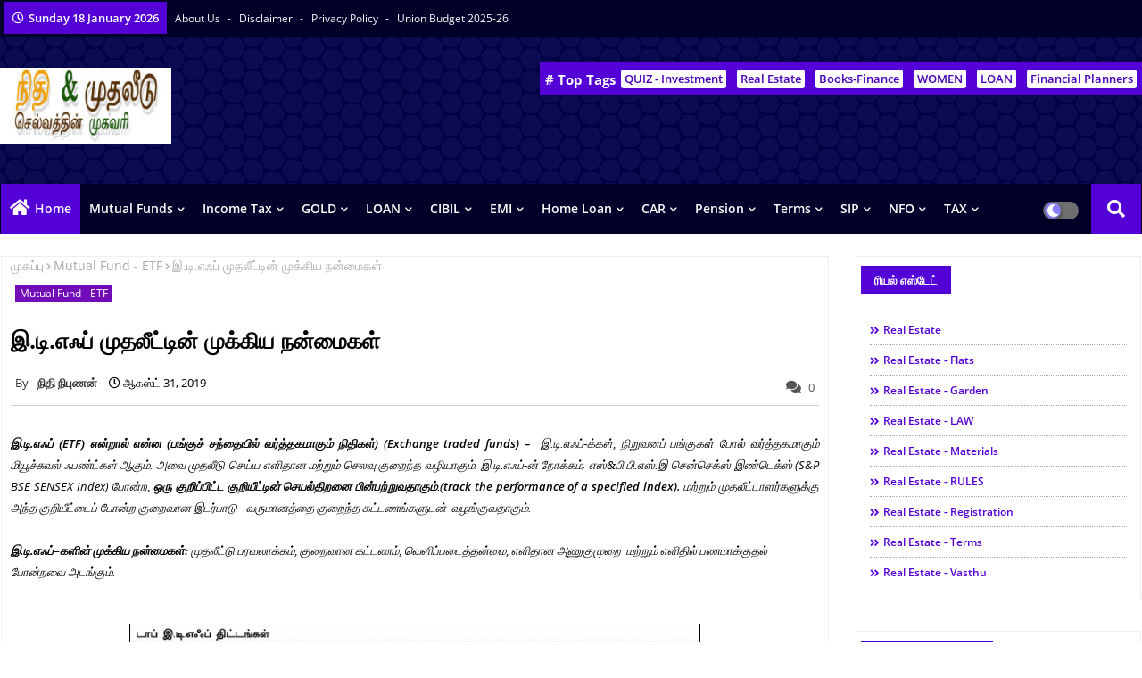

--- FILE ---
content_type: text/html; charset=UTF-8
request_url: https://www.nithimuthaleedu.co.in/2019/08/etf-exchange-traded-funds.html
body_size: 77527
content:
<!DOCTYPE html>
<html class='ltr' dir='ltr' lang='ta' xmlns='http://www.w3.org/1999/xhtml' xmlns:b='http://www.google.com/2005/gml/b' xmlns:data='http://www.google.com/2005/gml/data' xmlns:expr='http://www.google.com/2005/gml/expr'>
<head>
<!--- Piki Templates All Packed SEO /-->
<meta content='width=device-width, initial-scale=1, minimum-scale=1, maximum-scale=1' name='viewport'/>
<title>இ.ட&#3007;.எஃப&#3021; ம&#3009;தல&#3008;ட&#3021;ட&#3007;ன&#3021; ம&#3009;க&#3021;க&#3007;ய நன&#3021;ம&#3016;கள&#3021;</title>
<meta content='text/html; charset=UTF-8' http-equiv='Content-Type'/>
<meta content='blogger' name='generator'/>
<link href='https://www.nithimuthaleedu.co.in/favicon.ico' rel='icon' type='image/x-icon'/>
<link href='https://www.nithimuthaleedu.co.in/2019/08/etf-exchange-traded-funds.html' hreflang='x-default' rel='alternate'/>
<meta content='#5401d8' name='theme-color'/>
<meta content='#5401d8' name='msapplication-navbutton-color'/>
<link href='https://www.nithimuthaleedu.co.in/2019/08/etf-exchange-traded-funds.html' rel='canonical'/>
<link rel="alternate" type="application/atom+xml" title="ந&#3007;த&#3007; ம&#3009;தல&#3008;ட&#3009; ம&#3007;ய&#3010;ச&#3021;ச&#3009;வல&#3021; ஃபண&#3021;ட&#3021; ர&#3007;யல&#3021; எஸ&#3021;ட&#3015;ட&#3021; பங&#3021;க&#3009;ச&#3021; சந&#3021;த&#3016; க&#3006;ப&#3021;ப&#3008;ட&#3009; வர&#3009;ம&#3006;ன வர&#3007; - Atom" href="https://www.nithimuthaleedu.co.in/feeds/posts/default" />
<link rel="alternate" type="application/rss+xml" title="ந&#3007;த&#3007; ம&#3009;தல&#3008;ட&#3009; ம&#3007;ய&#3010;ச&#3021;ச&#3009;வல&#3021; ஃபண&#3021;ட&#3021; ர&#3007;யல&#3021; எஸ&#3021;ட&#3015;ட&#3021; பங&#3021;க&#3009;ச&#3021; சந&#3021;த&#3016; க&#3006;ப&#3021;ப&#3008;ட&#3009; வர&#3009;ம&#3006;ன வர&#3007; - RSS" href="https://www.nithimuthaleedu.co.in/feeds/posts/default?alt=rss" />
<link rel="service.post" type="application/atom+xml" title="ந&#3007;த&#3007; ம&#3009;தல&#3008;ட&#3009; ம&#3007;ய&#3010;ச&#3021;ச&#3009;வல&#3021; ஃபண&#3021;ட&#3021; ர&#3007;யல&#3021; எஸ&#3021;ட&#3015;ட&#3021; பங&#3021;க&#3009;ச&#3021; சந&#3021;த&#3016; க&#3006;ப&#3021;ப&#3008;ட&#3009; வர&#3009;ம&#3006;ன வர&#3007; - Atom" href="https://www.blogger.com/feeds/6294416641066730674/posts/default" />

<link rel="alternate" type="application/atom+xml" title="ந&#3007;த&#3007; ம&#3009;தல&#3008;ட&#3009; ம&#3007;ய&#3010;ச&#3021;ச&#3009;வல&#3021; ஃபண&#3021;ட&#3021; ர&#3007;யல&#3021; எஸ&#3021;ட&#3015;ட&#3021; பங&#3021;க&#3009;ச&#3021; சந&#3021;த&#3016; க&#3006;ப&#3021;ப&#3008;ட&#3009; வர&#3009;ம&#3006;ன வர&#3007; - Atom" href="https://www.nithimuthaleedu.co.in/feeds/8070726112336391532/comments/default" />
<meta content='' name='description'/>
<!-- Metadata for Open Graph protocol available here http://ogp.me/. -->
<meta content='index, follow, max-snippet:-1, max-image-preview:large, max-video-preview:-1' name='robots'/>
<meta content='article' property='og:type'/>
<meta content='இ.டி.எஃப் முதலீட்டின் முக்கிய நன்மைகள்' property='og:title'/>
<meta content='https://www.nithimuthaleedu.co.in/2019/08/etf-exchange-traded-funds.html' property='og:url'/>
<meta content='' property='og:description'/>
<meta content='நிதி முதலீடு மியூச்சுவல் ஃபண்ட் ரியல் எஸ்டேட் பங்குச் சந்தை காப்பீடு வருமான வரி' property='og:site_name'/>
<meta content='https://blogger.googleusercontent.com/img/b/R29vZ2xl/AVvXsEhE3YLlELeJ5zHnUgfzPNFpgwSOFeYiUqbiK56MB9vBByLevOxFQotovXRwGzoxeBaGHYiKMjhQeSdqSfsV0wDOc_2h2e8DZwK6lot8rXpcVnnRFGt4tv6MPm84wny0QnoyHvikkuOCu40/s640/ETF+TOP.jpg' property='og:image'/>
<meta content='https://blogger.googleusercontent.com/img/b/R29vZ2xl/AVvXsEhE3YLlELeJ5zHnUgfzPNFpgwSOFeYiUqbiK56MB9vBByLevOxFQotovXRwGzoxeBaGHYiKMjhQeSdqSfsV0wDOc_2h2e8DZwK6lot8rXpcVnnRFGt4tv6MPm84wny0QnoyHvikkuOCu40/s640/ETF+TOP.jpg' name='twitter:image'/>
<meta content='இ.டி.எஃப் முதலீட்டின் முக்கிய நன்மைகள்' property='og:title'/>
<meta content='இ.டி.எஃப் முதலீட்டின் முக்கிய நன்மைகள்' name='keywords'/>
<link href='https://www.nithimuthaleedu.co.in/2019/08/etf-exchange-traded-funds.html' hreflang='en' rel='alternate'/>
<meta content='summary_large_image' name='twitter:card'/>
<meta content='இ.டி.எஃப் முதலீட்டின் முக்கிய நன்மைகள்' name='twitter:title'/>
<meta content='https://www.nithimuthaleedu.co.in/2019/08/etf-exchange-traded-funds.html' name='twitter:domain'/>
<meta content='' name='twitter:description'/>
<meta content='' name='twitter:creator'/>
<meta content='en_US' property='og:locale'/>
<meta content='en_GB' property='og:locale:alternate'/>
<meta content='id_ID' property='og:locale:alternate'/>
<link href='//1.bp.blogspot.com' rel='dns-prefetch'/>
<link href='//28.2bp.blogspot.com' rel='dns-prefetch'/>
<link href='//3.bp.blogspot.com' rel='dns-prefetch'/>
<link href='//4.bp.blogspot.com' rel='dns-prefetch'/>
<link href='//2.bp.blogspot.com' rel='dns-prefetch'/>
<link href='//www.blogger.com' rel='dns-prefetch'/>
<link href='//maxcdn.bootstrapcdn.com' rel='dns-prefetch'/>
<link href='//fonts.googleapis.com' rel='dns-prefetch'/>
<link href='//use.fontawesome.com' rel='dns-prefetch'/>
<link href='//ajax.googleapis.com' rel='dns-prefetch'/>
<link href='//resources.blogblog.com' rel='dns-prefetch'/>
<link href='//feeds.feedburner.com' rel='dns-prefetch'/>
<link href='//cdnjs.cloudflare.com' rel='dns-prefetch'/>
<link href='//www.google-analytics.com' rel='dns-prefetch'/>
<link href='//themes.googleusercontent.com ' rel='dns-prefetch'/>
<link href='//pagead2.googlesyndication.com' rel='dns-prefetch'/>
<link href='//googleads.g.doubleclick.net' rel='dns-prefetch'/>
<link href='//www.gstatic.com' rel='preconnect'/>
<link href='//www.googletagservices.com' rel='dns-prefetch'/>
<link href='//static.xx.fbcdn.net' rel='dns-prefetch'/>
<link href='//tpc.googlesyndication.com' rel='dns-prefetch'/>
<link href='//apis.google.com' rel='dns-prefetch'/>
<link href='//www.facebook.com' rel='dns-prefetch'/>
<link href='//connect.facebook.net' rel='dns-prefetch'/>
<link href='//twitter.com' rel='dns-prefetch'/>
<link href='//www.youtube.com' rel='dns-prefetch'/>
<link href='//www.pinterest.com' rel='dns-prefetch'/>
<link href='//www.linkedin.com' rel='dns-prefetch'/>
<!-- Font Awesome Free 5.15.2 -->
<link href='//cdnjs.cloudflare.com/ajax/libs/font-awesome/5.15.2/css/fontawesome.min.css' rel='stylesheet'/>
<!-- Template Style CSS -->
<style id='page-skin-1' type='text/css'><!--
/*
-----------------------------------------------
Blogger Template Style
Name:        News Blogger - Blogger Free Template
Version:     1.0.0.V
Author:      Piki Template
Author Url:  https://pikitemplates.com/
Designed by: Piki Templates
Last Update:   25/April/2021
This Theme is Created by pikitemplates.com This work is licensed under a Creative Commons Attribution-NoDerivatives 4.0 International License http://creativecommons.org/licenses/by-nd/4.0/ No One Has Been Permission to Sell Or Distribute this template without Our Permission.
----------------------------------------------- */
/*-- Google Open Sans Font Family --*/
@font-face{font-family:'Open Sans';font-style:italic;font-weight:400;font-display:swap;src:local('Open Sans Italic'),local('OpenSans-Italic'),url(https://fonts.gstatic.com/s/opensans/v17/mem6YaGs126MiZpBA-UFUK0Udc1UAw.woff2) format('woff2');unicode-range:U+0460-052F,U+1C80-1C88,U+20B4,U+2DE0-2DFF,U+A640-A69F,U+FE2E-FE2F}
@font-face{font-family:'Open Sans';font-style:italic;font-weight:400;font-display:swap;src:local('Open Sans Italic'),local('OpenSans-Italic'),url(https://fonts.gstatic.com/s/opensans/v17/mem6YaGs126MiZpBA-UFUK0ddc1UAw.woff2) format('woff2');unicode-range:U+0400-045F,U+0490-0491,U+04B0-04B1,U+2116}
@font-face{font-family:'Open Sans';font-style:italic;font-weight:400;font-display:swap;src:local('Open Sans Italic'),local('OpenSans-Italic'),url(https://fonts.gstatic.com/s/opensans/v17/mem6YaGs126MiZpBA-UFUK0Vdc1UAw.woff2) format('woff2');unicode-range:U+1F00-1FFF}
@font-face{font-family:'Open Sans';font-style:italic;font-weight:400;font-display:swap;src:local('Open Sans Italic'),local('OpenSans-Italic'),url(https://fonts.gstatic.com/s/opensans/v17/mem6YaGs126MiZpBA-UFUK0adc1UAw.woff2) format('woff2');unicode-range:U+0370-03FF}
@font-face{font-family:'Open Sans';font-style:italic;font-weight:400;font-display:swap;src:local('Open Sans Italic'),local('OpenSans-Italic'),url(https://fonts.gstatic.com/s/opensans/v17/mem6YaGs126MiZpBA-UFUK0Wdc1UAw.woff2) format('woff2');unicode-range:U+0102-0103,U+0110-0111,U+0128-0129,U+0168-0169,U+01A0-01A1,U+01AF-01B0,U+1EA0-1EF9,U+20AB}
@font-face{font-family:'Open Sans';font-style:italic;font-weight:400;font-display:swap;src:local('Open Sans Italic'),local('OpenSans-Italic'),url(https://fonts.gstatic.com/s/opensans/v17/mem6YaGs126MiZpBA-UFUK0Xdc1UAw.woff2) format('woff2');unicode-range:U+0100-024F,U+0259,U+1E00-1EFF,U+2020,U+20A0-20AB,U+20AD-20CF,U+2113,U+2C60-2C7F,U+A720-A7FF}
@font-face{font-family:'Open Sans';font-style:italic;font-weight:400;font-display:swap;src:local('Open Sans Italic'),local('OpenSans-Italic'),url(https://fonts.gstatic.com/s/opensans/v17/mem6YaGs126MiZpBA-UFUK0Zdc0.woff2) format('woff2');unicode-range:U+0000-00FF,U+0131,U+0152-0153,U+02BB-02BC,U+02C6,U+02DA,U+02DC,U+2000-206F,U+2074,U+20AC,U+2122,U+2191,U+2193,U+2212,U+2215,U+FEFF,U+FFFD}
@font-face{font-family:'Open Sans';font-style:italic;font-weight:600;font-display:swap;src:local('Open Sans SemiBold Italic'),local('OpenSans-SemiBoldItalic'),url(https://fonts.gstatic.com/s/opensans/v17/memnYaGs126MiZpBA-UFUKXGUdhmIqOjjg.woff2) format('woff2');unicode-range:U+0460-052F,U+1C80-1C88,U+20B4,U+2DE0-2DFF,U+A640-A69F,U+FE2E-FE2F}
@font-face{font-family:'Open Sans';font-style:italic;font-weight:600;font-display:swap;src:local('Open Sans SemiBold Italic'),local('OpenSans-SemiBoldItalic'),url(https://fonts.gstatic.com/s/opensans/v17/memnYaGs126MiZpBA-UFUKXGUdhvIqOjjg.woff2) format('woff2');unicode-range:U+0400-045F,U+0490-0491,U+04B0-04B1,U+2116}
@font-face{font-family:'Open Sans';font-style:italic;font-weight:600;font-display:swap;src:local('Open Sans SemiBold Italic'),local('OpenSans-SemiBoldItalic'),url(https://fonts.gstatic.com/s/opensans/v17/memnYaGs126MiZpBA-UFUKXGUdhnIqOjjg.woff2) format('woff2');unicode-range:U+1F00-1FFF}
@font-face{font-family:'Open Sans';font-style:italic;font-weight:600;font-display:swap;src:local('Open Sans SemiBold Italic'),local('OpenSans-SemiBoldItalic'),url(https://fonts.gstatic.com/s/opensans/v17/memnYaGs126MiZpBA-UFUKXGUdhoIqOjjg.woff2) format('woff2');unicode-range:U+0370-03FF}
@font-face{font-family:'Open Sans';font-style:italic;font-weight:600;font-display:swap;src:local('Open Sans SemiBold Italic'),local('OpenSans-SemiBoldItalic'),url(https://fonts.gstatic.com/s/opensans/v17/memnYaGs126MiZpBA-UFUKXGUdhkIqOjjg.woff2) format('woff2');unicode-range:U+0102-0103,U+0110-0111,U+0128-0129,U+0168-0169,U+01A0-01A1,U+01AF-01B0,U+1EA0-1EF9,U+20AB}
@font-face{font-family:'Open Sans';font-style:italic;font-weight:600;font-display:swap;src:local('Open Sans SemiBold Italic'),local('OpenSans-SemiBoldItalic'),url(https://fonts.gstatic.com/s/opensans/v17/memnYaGs126MiZpBA-UFUKXGUdhlIqOjjg.woff2) format('woff2');unicode-range:U+0100-024F,U+0259,U+1E00-1EFF,U+2020,U+20A0-20AB,U+20AD-20CF,U+2113,U+2C60-2C7F,U+A720-A7FF}
@font-face{font-family:'Open Sans';font-style:italic;font-weight:600;font-display:swap;src:local('Open Sans SemiBold Italic'),local('OpenSans-SemiBoldItalic'),url(https://fonts.gstatic.com/s/opensans/v17/memnYaGs126MiZpBA-UFUKXGUdhrIqM.woff2) format('woff2');unicode-range:U+0000-00FF,U+0131,U+0152-0153,U+02BB-02BC,U+02C6,U+02DA,U+02DC,U+2000-206F,U+2074,U+20AC,U+2122,U+2191,U+2193,U+2212,U+2215,U+FEFF,U+FFFD}
@font-face{font-family:'Open Sans';font-style:normal;font-weight:400;font-display:swap;src:local('Open Sans Regular'),local('OpenSans-Regular'),url(https://fonts.gstatic.com/s/opensans/v17/mem8YaGs126MiZpBA-UFWJ0bbck.woff2) format('woff2');unicode-range:U+0460-052F,U+1C80-1C88,U+20B4,U+2DE0-2DFF,U+A640-A69F,U+FE2E-FE2F}
@font-face{font-family:'Open Sans';font-style:normal;font-weight:400;font-display:swap;src:local('Open Sans Regular'),local('OpenSans-Regular'),url(https://fonts.gstatic.com/s/opensans/v17/mem8YaGs126MiZpBA-UFUZ0bbck.woff2) format('woff2');unicode-range:U+0400-045F,U+0490-0491,U+04B0-04B1,U+2116}
@font-face{font-family:'Open Sans';font-style:normal;font-weight:400;font-display:swap;src:local('Open Sans Regular'),local('OpenSans-Regular'),url(https://fonts.gstatic.com/s/opensans/v17/mem8YaGs126MiZpBA-UFWZ0bbck.woff2) format('woff2');unicode-range:U+1F00-1FFF}
@font-face{font-family:'Open Sans';font-style:normal;font-weight:400;font-display:swap;src:local('Open Sans Regular'),local('OpenSans-Regular'),url(https://fonts.gstatic.com/s/opensans/v17/mem8YaGs126MiZpBA-UFVp0bbck.woff2) format('woff2');unicode-range:U+0370-03FF}
@font-face{font-family:'Open Sans';font-style:normal;font-weight:400;font-display:swap;src:local('Open Sans Regular'),local('OpenSans-Regular'),url(https://fonts.gstatic.com/s/opensans/v17/mem8YaGs126MiZpBA-UFWp0bbck.woff2) format('woff2');unicode-range:U+0102-0103,U+0110-0111,U+0128-0129,U+0168-0169,U+01A0-01A1,U+01AF-01B0,U+1EA0-1EF9,U+20AB}
@font-face{font-family:'Open Sans';font-style:normal;font-weight:400;font-display:swap;src:local('Open Sans Regular'),local('OpenSans-Regular'),url(https://fonts.gstatic.com/s/opensans/v17/mem8YaGs126MiZpBA-UFW50bbck.woff2) format('woff2');unicode-range:U+0100-024F,U+0259,U+1E00-1EFF,U+2020,U+20A0-20AB,U+20AD-20CF,U+2113,U+2C60-2C7F,U+A720-A7FF}
@font-face{font-family:'Open Sans';font-style:normal;font-weight:400;font-display:swap;src:local('Open Sans Regular'),local('OpenSans-Regular'),url(https://fonts.gstatic.com/s/opensans/v17/mem8YaGs126MiZpBA-UFVZ0b.woff2) format('woff2');unicode-range:U+0000-00FF,U+0131,U+0152-0153,U+02BB-02BC,U+02C6,U+02DA,U+02DC,U+2000-206F,U+2074,U+20AC,U+2122,U+2191,U+2193,U+2212,U+2215,U+FEFF,U+FFFD}
@font-face{font-family:'Open Sans';font-style:normal;font-weight:600;font-display:swap;src:local('Open Sans SemiBold'),local('OpenSans-SemiBold'),url(https://fonts.gstatic.com/s/opensans/v17/mem5YaGs126MiZpBA-UNirkOX-hpOqc.woff2) format('woff2');unicode-range:U+0460-052F,U+1C80-1C88,U+20B4,U+2DE0-2DFF,U+A640-A69F,U+FE2E-FE2F}
@font-face{font-family:'Open Sans';font-style:normal;font-weight:600;font-display:swap;src:local('Open Sans SemiBold'),local('OpenSans-SemiBold'),url(https://fonts.gstatic.com/s/opensans/v17/mem5YaGs126MiZpBA-UNirkOVuhpOqc.woff2) format('woff2');unicode-range:U+0400-045F,U+0490-0491,U+04B0-04B1,U+2116}
@font-face{font-family:'Open Sans';font-style:normal;font-weight:600;font-display:swap;src:local('Open Sans SemiBold'),local('OpenSans-SemiBold'),url(https://fonts.gstatic.com/s/opensans/v17/mem5YaGs126MiZpBA-UNirkOXuhpOqc.woff2) format('woff2');unicode-range:U+1F00-1FFF}
@font-face{font-family:'Open Sans';font-style:normal;font-weight:600;font-display:swap;src:local('Open Sans SemiBold'),local('OpenSans-SemiBold'),url(https://fonts.gstatic.com/s/opensans/v17/mem5YaGs126MiZpBA-UNirkOUehpOqc.woff2) format('woff2');unicode-range:U+0370-03FF}
@font-face{font-family:'Open Sans';font-style:normal;font-weight:600;font-display:swap;src:local('Open Sans SemiBold'),local('OpenSans-SemiBold'),url(https://fonts.gstatic.com/s/opensans/v17/mem5YaGs126MiZpBA-UNirkOXehpOqc.woff2) format('woff2');unicode-range:U+0102-0103,U+0110-0111,U+0128-0129,U+0168-0169,U+01A0-01A1,U+01AF-01B0,U+1EA0-1EF9,U+20AB}
@font-face{font-family:'Open Sans';font-style:normal;font-weight:600;font-display:swap;src:local('Open Sans SemiBold'),local('OpenSans-SemiBold'),url(https://fonts.gstatic.com/s/opensans/v17/mem5YaGs126MiZpBA-UNirkOXOhpOqc.woff2) format('woff2');unicode-range:U+0100-024F,U+0259,U+1E00-1EFF,U+2020,U+20A0-20AB,U+20AD-20CF,U+2113,U+2C60-2C7F,U+A720-A7FF}
@font-face{font-family:'Open Sans';font-style:normal;font-weight:600;font-display:swap;src:local('Open Sans SemiBold'),local('OpenSans-SemiBold'),url(https://fonts.gstatic.com/s/opensans/v17/mem5YaGs126MiZpBA-UNirkOUuhp.woff2) format('woff2');unicode-range:U+0000-00FF,U+0131,U+0152-0153,U+02BB-02BC,U+02C6,U+02DA,U+02DC,U+2000-206F,U+2074,U+20AC,U+2122,U+2191,U+2193,U+2212,U+2215,U+FEFF,U+FFFD}
@font-face{font-family:'Open Sans';font-style:normal;font-weight:700;font-display:swap;src:local('Open Sans Bold'),local('OpenSans-Bold'),url(https://fonts.gstatic.com/s/opensans/v17/mem5YaGs126MiZpBA-UN7rgOX-hpOqc.woff2) format('woff2');unicode-range:U+0460-052F,U+1C80-1C88,U+20B4,U+2DE0-2DFF,U+A640-A69F,U+FE2E-FE2F}
@font-face{font-family:'Open Sans';font-style:normal;font-weight:700;font-display:swap;src:local('Open Sans Bold'),local('OpenSans-Bold'),url(https://fonts.gstatic.com/s/opensans/v17/mem5YaGs126MiZpBA-UN7rgOVuhpOqc.woff2) format('woff2');unicode-range:U+0400-045F,U+0490-0491,U+04B0-04B1,U+2116}
@font-face{font-family:'Open Sans';font-style:normal;font-weight:700;font-display:swap;src:local('Open Sans Bold'),local('OpenSans-Bold'),url(https://fonts.gstatic.com/s/opensans/v17/mem5YaGs126MiZpBA-UN7rgOXuhpOqc.woff2) format('woff2');unicode-range:U+1F00-1FFF}
@font-face{font-family:'Open Sans';font-style:normal;font-weight:700;font-display:swap;src:local('Open Sans Bold'),local('OpenSans-Bold'),url(https://fonts.gstatic.com/s/opensans/v17/mem5YaGs126MiZpBA-UN7rgOUehpOqc.woff2) format('woff2');unicode-range:U+0370-03FF}
@font-face{font-family:'Open Sans';font-style:normal;font-weight:700;font-display:swap;src:local('Open Sans Bold'),local('OpenSans-Bold'),url(https://fonts.gstatic.com/s/opensans/v17/mem5YaGs126MiZpBA-UN7rgOXehpOqc.woff2) format('woff2');unicode-range:U+0102-0103,U+0110-0111,U+0128-0129,U+0168-0169,U+01A0-01A1,U+01AF-01B0,U+1EA0-1EF9,U+20AB}
@font-face{font-family:'Open Sans';font-style:normal;font-weight:700;font-display:swap;src:local('Open Sans Bold'),local('OpenSans-Bold'),url(https://fonts.gstatic.com/s/opensans/v17/mem5YaGs126MiZpBA-UN7rgOXOhpOqc.woff2) format('woff2');unicode-range:U+0100-024F,U+0259,U+1E00-1EFF,U+2020,U+20A0-20AB,U+20AD-20CF,U+2113,U+2C60-2C7F,U+A720-A7FF}
@font-face{font-family:'Open Sans';font-style:normal;font-weight:700;font-display:swap;src:local('Open Sans Bold'),local('OpenSans-Bold'),url(https://fonts.gstatic.com/s/opensans/v17/mem5YaGs126MiZpBA-UN7rgOUuhp.woff2) format('woff2');unicode-range:U+0000-00FF,U+0131,U+0152-0153,U+02BB-02BC,U+02C6,U+02DA,U+02DC,U+2000-206F,U+2074,U+20AC,U+2122,U+2191,U+2193,U+2212,U+2215,U+FEFF,U+FFFD}
/*-- Font Awesome Free 5.15.1 --*/
@font-face{font-family:"Font Awesome 5 Brands";font-display:swap;font-style:normal;font-weight:400;font-display:block;src:url(https://cdnjs.cloudflare.com/ajax/libs/font-awesome/5.15.1/webfonts/fa-brands-400.eot);src:url(https://cdnjs.cloudflare.com/ajax/libs/font-awesome/5.15.1/webfonts/fa-brands-400.eot?#iefix) format("embedded-opentype"),url(https://cdnjs.cloudflare.com/ajax/libs/font-awesome/5.15.1/webfonts/fa-brands-400.woff2) format("woff2"),url(https://cdnjs.cloudflare.com/ajax/libs/font-awesome/5.15.1/webfonts/fa-brands-400.woff) format("woff"),url(https://cdnjs.cloudflare.com/ajax/libs/font-awesome/5.15.1/webfonts/fa-brands-400.ttf) format("truetype"),url(https://cdnjs.cloudflare.com/ajax/libs/font-awesome/5.15.1/webfonts/fa-brands-400.svg#fontawesome) format("svg")}.fab{font-family:"Font Awesome 5 Brands";font-weight:400}
@font-face{font-family:"Font Awesome 5 Free";font-display:swap;font-style:normal;font-weight:400;font-display:block;src:url(https://cdnjs.cloudflare.com/ajax/libs/font-awesome/5.15.1/webfonts/fa-regular-400.eot);src:url(https://cdnjs.cloudflare.com/ajax/libs/font-awesome/5.15.1/webfonts/fa-regular-400.eot?#iefix) format("embedded-opentype"),url(https://cdnjs.cloudflare.com/ajax/libs/font-awesome/5.15.1/webfonts/fa-regular-400.woff2) format("woff2"),url(https://cdnjs.cloudflare.com/ajax/libs/font-awesome/5.15.1/webfonts/fa-regular-400.woff) format("woff"),url(https://cdnjs.cloudflare.com/ajax/libs/font-awesome/5.15.1/webfonts/fa-regular-400.ttf) format("truetype"),url(https://cdnjs.cloudflare.com/ajax/libs/font-awesome/5.15.1/webfonts/fa-regular-400.svg#fontawesome) format("svg")}.far{font-family:"Font Awesome 5 Free";font-weight:400}
@font-face{font-family:"Font Awesome 5 Free";font-display:swap;font-style:normal;font-weight:900;font-display:block;src:url(https://cdnjs.cloudflare.com/ajax/libs/font-awesome/5.15.1/webfonts/fa-solid-900.eot);src:url(https://cdnjs.cloudflare.com/ajax/libs/font-awesome/5.15.1/webfonts/fa-solid-900.eot?#iefix) format("embedded-opentype"),url(https://cdnjs.cloudflare.com/ajax/libs/font-awesome/5.15.1/webfonts/fa-solid-900.woff2) format("woff2"),url(https://cdnjs.cloudflare.com/ajax/libs/font-awesome/5.15.1/webfonts/fa-solid-900.woff) format("woff"),url(https://cdnjs.cloudflare.com/ajax/libs/font-awesome/5.15.1/webfonts/fa-solid-900.ttf) format("truetype"),url(https://cdnjs.cloudflare.com/ajax/libs/font-awesome/5.15.1/webfonts/fa-solid-900.svg#fontawesome) format("svg")}.fa,.far,.fas{font-family:"Font Awesome 5 Free"}.fa,.fas{font-weight:900}
/*-- Reset CSS Start Here --*/
a,abbr,acronym,address,applet,b,big,blockquote,body,caption,center,cite,code,dd,del,dfn,div,dl,dt,em,fieldset,font,form,h1,h2,h3,h4,h5,h6,html,i,iframe,img,ins,kbd,label,legend,li,object,p,pre,q,s,samp,small,span,strike,strong,sub,sup,table,tbody,td,tfoot,th,thead,tr,tt,u,ul,var{padding:0;border:0;outline:0;vertical-align:baseline;background:0;margin:0;text-decoration:none;}
form,textarea,input,button{font-family:var(--body-font);-webkit-appearance:none;-moz-appearance:none;appearance:none;border-radius:0;box-sizing:border-box}
.CSS_LIGHTBOX{z-index:999999!important}.CSS_LIGHTBOX_ATTRIBUTION_INDEX_CONTAINER .CSS_HCONT_CHILDREN_HOLDER > .CSS_LAYOUT_COMPONENT.CSS_HCONT_CHILD:first-child > .CSS_LAYOUT_COMPONENT{opacity:0}
input,textarea{outline:none}
/*! normalize.css v3.0.1 | MIT License | git.io/normalize */
dl,ul{list-style-position:inside;font-weight:400;list-style:none}
button{cursor: pointer;outline: none;}
ul li{list-style:none}
caption,th{text-align:center}
html,body{text-size-adjust:none;-webkit-text-size-adjust:none;-moz-text-size-adjust:none;-ms-text-size-adjust:none}
.separator a{clear:none!important;float:none!important;margin-left:0!important;margin-right:0!important}
#Navbar1,#navbar-iframe,.widget-item-control,a.quickedit,.home-link,.feed-links{display:none!important}
.center{display:table;margin:0 auto;position:relative}
.widget > h2,.widget > h3{display:none}
.widget iframe,.widget img{max-width:100%}
.container{width:100%;max-width:1300px;margin:0 auto;padding:0px;box-sizing:border-box}
.center{display:table;margin:0 auto;position:relative}
img{border:0;position:relative}
a,a:visited{text-decoration:none}
.clearfix{clear:both}
.section,.widget,.widget ul{margin:0;padding:0}
a{color:#112b3e}
a img{border:0}
abbr{text-decoration:none}
.widget>h2,.widget>h3{display:none}
*:before,*:after{-webkit-box-sizing:border-box;-moz-box-sizing:border-box;box-sizing:border-box;}
/*-- CSS Variables --*/
html{
--body-font:'Open Sans', Arial, sans-serif;
--title-font:'Open Sans', Arial, sans-serif;
--meta-font:'Open Sans', Arial, sans-serif;
--text-font:'Open Sans', Arial, sans-serif;
--light-solid-color:#c1bbbb;
--black-color:#000000;
--hero-color:#aaaaaa;
--snippet-color:#aba4a4;
--solid-border:#ddd;
--white-bg:#ffffff;
--white-color:#ffffff;
}
.no-items.section{display:none}
h1,h2,h3,h4,h5,h6{font-family:var(--title-font);font-weight:700}
body{position:relative;background:#fff;font-family:var(--body-font);font-size:14px;font-weight:400;color:#000000;word-wrap:break-word;margin:0;padding:0;font-style:normal;line-height:1.4em}
#outer-wrapper{position:relative;overflow:hidden;width:100%;max-width:100%;margin:0 auto}
.outer-container{width:1278px}
.outer-container1{width:1278px}
h1{font-size:26px;line-height:28px}
h3{font-size:22px;line-height:21px}
h4{font-size:20px;line-height:18px}
h5{font-size:16px;line-height:16px}
h6{font-size:13px;line-height:13px;margin-bottom:0;margin-top:0}
@media only screen and (min-width:1025px){h1{font-size:42px;line-height:46px}
h2{font-size:36px;line-height:40px}
h3{font-size:28px;line-height:35px}
h4{font-size:21px;line-height:26px}
}
.post-body h1{font-size:28px}
.post-body h2{font-size:24px}
.post-body h3{font-size:21px}
.post-body h4{font-size:18px}
.post-body h5{font-size:16px}
.post-body h6{font-size:13px}
.dark .post-body h1,.dark .post-body h2,.dark .post-body h3,.dark .post-body h4,.dark .post-body h5,.dark .post-body h6{color:#ccc}
.dark{background:#10101a;color:rgba(255,255,255,.7)}
.dark a{color:rgba(255,255,255,.7)!important}
.dark a:hover{color:rgba(255,255,255,.4)}
.dark .post-body p,.dark .post-body span{background:transparent!important;color:#fff!important}
.dark #topbar{background:#222}
#center-container{position:relative;float:left;width:100%;overflow:hidden;padding:20px 0 0;margin:0}
#center-container > .container{margin:0 auto}
#feed-view{position:relative;float:left;width:calc(100% - (320px + 30px));box-sizing:border-box;padding:0}
#sidebar-container{position:relative;float:right;width:320px;box-sizing:border-box;padding:0}
.post-filter-image{position:relative;display:block;transition:transform .3s ease}
.post-filter-link,.comments .avatar-image-container{background-color:rgba(155,155,155,0.07);color:transparent!important}
.background-layer:before{content:'';position:absolute;left:0;right:0;bottom:0;height:66%;background-image:linear-gradient(to bottom,transparent,rgba(0,0,0,0.7));-webkit-backface-visibility:hidden;backface-visibility:hidden;z-index:2;opacity:1;margin:0;transition:opacity .25s ease}
.snip-thumbnail{position:relative;width:100%;height:100%;display:block;object-fit:cover;z-index:1;opacity:0;transition:opacity .30s ease,transform .30s ease}
.snip-thumbnail.lazy-img{opacity:1}
.post-filter-link:hover .snip-thumbnail{transform:scale(1.05);}
/*-- Social Icons Start Here (Global FontAwesome Icon Codes) --*/
.social-footer a:before,.social a:before{display:inline-block;font-family:'Font Awesome 5 Brands';font-style:normal;font-weight:400}
.social-footer .blogger a:before,.social .blogger:before{content:"\f37d"}
.social-footer .behance a:before,.social .behance:before{content:"\f1b4"}
.social-footer .digg a:before,.social .digg:before{content:"\f1a6"}
.social-footer .instagram a:before,.social .instagram:before{content:"\f16d"}
.social-footer .pinterest a:before,.social .pinterest:before{content:"\f0d2"}
.social-footer .rss a:before,.social .rss:before{content:'\f09e';font-family:'Font Awesome 5 Free';font-weight:900}
.social-footer .facebook a:before,.social .facebook:before{content:"\f09a"}
.social-footer .facebook-f a:before,.social .facebook-f:before{content:"\f09a"}
.social-footer .twitter a:before,.social .twitter:before{content:"\f099"}
.social-footer .youtube a:before,.social .youtube:before{content:"\f167"}
.social-footer .stack-overflow a:before,.social .stack-overflow:before{content:"\f16c"}
.social-footer .github a:before,.social .github:before{content:"\f09b"}
.social-footer .linkedin a:before,.social .linkedin:before{content:"\f0e1"}
.social-footer .skype a:before,.social .skype:before{content:"\f17e"}
.social-footer .stumbleupon a:before,.social .stumbleupon:before{content:"\f1a4"}
.social-footer .tumblr a:before,.social .tumblr:before{content:"\f173"}
.social-footer .vk a:before,.social .vk:before{content:"\f189"}
.social-footer .reddit a:before,.social .reddit:before{content:"\f1a1"}
.social-footer .whatsapp a:before,.social .whatsapp:before{content:"\f232"}
.social-footer .telegram a:before,.social .telegram:before{content:"\f2c6"}
.social-footer .dribbble a:before,.social .dribbble:before{content:"\f17d"}
.social-footer .soundcloud a:before,.social .soundcloud:before{content:"\f1be"}
.social-footer .twitch a:before,.social .twitch:before{content:"\f1e8"}
.social-footer .delicious a:before,.social .delicious:before{content:"\f1a5"}
.social-footer .codepen a:before,.social .codepen:before{content:"\f1cb"}
.social-footer .snapchat a:before,.social .snapchat:before{content:"\f2ac"}
.social-footer .email a:before,.social .email:before{content:'\f0e0';font-family:'Font Awesome 5 Free'}
.social-footer .external-link a:before,.social .external-link:before{content:'\f35d';font-family:'Font Awesome 5 Free';font-weight:900}
.social-bg li .blogger,.social-bg-hover .blogger a:hover{background-color:#ff5722}
.social-bg li .facebook,.social-bg li .facebook-f,.social-bg-hover .facebook a:hover,.social-bg-hover .facebook-f a:hover{background-color:#3b5999}
.social-bg li .twitter,.social-bg-hover .twitter a:hover{background-color:#00acee}
.social-bg li .youtube,.social-bg-hover .youtube a:hover{background-color:#f50000}
.social-bg li .messenger,.social-bg-hover .messenger a:hover{background-color:#0084ff}
.social-bg li .snapchat,.social-bg-hover .snapchat a:hover{background-color:#ffe700}
.social-bg li .telegram,.social-bg-hover .telegram a:hover{background-color:#179cde}
.social-bg li .instagram,.social-bg-hover .instagram a:hover{background:linear-gradient(15deg,#ffb13d,#dd277b,#4d5ed4)}
.social-bg li .pinterest,.social-bg li .pinterest-p,.social-bg-hover .pinterest a:hover,.social-bg-hover .pinterest-p a:hover{background-color:#ca2127}
.social-bg li .dribbble,.social-bg-hover .dribbble a:hover{background-color:#ea4c89}
.social-bg li .linkedin,.social-bg-hover .linkedin a:hover{background-color:#0077b5}
.social-bg li .stumbleupon,.social-bg-hover .stumbleupon a:hover{background-color:#eb4823}
.social-bg li .vk,.social-bg-hover .vk a:hover{background-color:#4a76a8}
.social-bg li .stack-overflow,.social-bg-hover .stack-overflow a:hover{background-color:#f48024}
.social-bg li .github,.social-bg-hover .github a:hover{background-color:#24292e}
.social-bg li .soundcloud,.social-bg-hover .soundcloud a:hover{background:linear-gradient(#ff7400,#ff3400)}
.social-bg li .behance,.social-bg-hover .behance a:hover{background-color:#191919}
.social-bg li .digg,.social-bg-hover .digg a:hover{background-color:#1b1a19}
.social-bg li .delicious,.social-bg-hover .delicious a:hover{background-color:#0076e8}
.social-bg li .codepen,.social-bg-hover .codepen a:hover{background-color:#000}
.social-bg li .flipboard,.social-bg-hover .flipboard a:hover{background-color:#f52828}
.social-bg li .reddit,.social-bg-hover .reddit a:hover{background-color:#ff4500}
.social-bg li .tumblr,.social-bg-hover .tumblr a:hover{background-color:#365069}
.social-bg li .twitch,.social-bg-hover .twitch a:hover{background-color:#6441a5}
.social-bg li .rss,.social-bg-hover .rss a:hover{background-color:#ffc200}
.social-bg li .skype,.social-bg-hover .skype a:hover{background-color:#00aff0}
.social-bg li .whatsapp,.social-bg-hover .whatsapp a:hover{background-color:#3fbb50}
.social-bg li .discord,.social-bg-hover .discord a:hover{background-color:#7289da}
.social-bg li .share,.social-bg-hover .share a:hover{background-color:var(--hero-color)}
.social-bg li .email,.social-bg-hover .email a:hover{background-color:#888}
.social-bg li .external-link,.social-bg-hover .external-link a:hover{background-color:#3500e5}
.whatsapp-desktop{display:inline-block}
.whatsapp-mobile{display:none}
.top-bar{height:41px;background:#000029;}
span#Date{position:relative;font-size:13px;font-weight:600;padding:9px;margin:0 5px;color:#ffffff;background:#5401d8;}
span#Date:before{content:'\f017';font-family:'Font Awesome 5 Free';font-weight:400;color:#ffffff;margin:0 5px 0 0;}
#top-menu{float:left}
#top-menu .selectnav{display:none}
.menu-top li{display:inline-block;line-height:40px;padding:0}
.menu-top li a{color:#ffffff;text-transform:capitalize;font-size:12px;text-decoration:none}
.menu-top li a:after{content:"-";margin:0 5px;color:#ffffff}
.menu-top li:last-child a:after{content:" ";display:none}
.menu-top li a .fa{margin-right:5px}
.menu-top li a:hover{color:#eee}
.top-news-menu{position:relative;float:right;overflow:hidden;margin:9px 0 0}
.top-news-menu .widget-content{position:relative;float:left;background:#5401d8;margin:0;padding:3px 0;display:flex;flex-direction:row;flex-wrap:wrap;align-items:center;justify-content:center;}
.top-news-menu .widget-content h3{position:relative;display:block;float:left;font-size:15px;color:#ffffff;padding:0 0 0 6px;line-height:0}
.feature-buttons{position:relative;display:block;float:left;padding:0 6px;margin:3px 0}
.feature-buttons a{position:relative;display:block;color:#4802b7;background:#fff;padding:1px 4px;margin:2px 0;font-size:13px;font-weight:600;border-radius:3px}
#top-social{float:right}
.dark .title h3,.dark .follow-by-email-title,.dark .post-snip .post-author,.dark .author-description span,.dark .list-label li a:before{color:#fff}
.dark .related-posts .related-item,.dark .blog-pager .page-active,.dark .blog-pager a,.dark.blog-pager span{background:#222}
.dark .FollowByEmail .widget-content,.dark .piki-ads-res,.dark .related-post .widget-title,.dark .comments .comment .comment-actions a,.dark .piki-ads,.dark .main-title,.dark .darkmode-box .widget>.widget-title,.dark .related-post .widget-title.dark .cloud-label li a,.dark .blog-pager,.dark .comments .comments-content .comment-content,.dark .queryMessage{background:#1c1c26}
.dark .entry-title,.dark h3.title,.dark .queryMessage{color:#E4E4E4! important}
.dark .content article{background:transparent}
.dark .post-body ol>li:before{color:#eee}
.dark .slider-nav{background:#10101a}
.dark .headerHero-wrap,.dark .headerHero,.dark #xxqo-menuaflexMenu-pro ul>li>ul{background:#0a091b;}
.dark .top-bar{background:#0a091b;border:none}
.dark span#Date:before{color:rgba(255,255,255,.7)}
.dark #Label1 .label-size a,.dark #Label1 .label-size span{background:rgba(255,255,255,.1);border:0}
.mega-mode{position:absolute;padding:0 15px;right:45px;margin-right:10px;top:10px;height:37px;line-height:37px;text-align:center;border-radius:30px;display:inline-block;align-items:center;z-index:999}
.dark-button{display:none;}
.dark-button + .dark-toggle{outline:0;display:inline-block;width:40px;height:20px;vertical-align:middle;position:relative;cursor:pointer;margin-left:5px;-webkit-user-select:none;-moz-user-select:none;-ms-user-select:none;user-select:none;}
.dark-mode + .dark-toggle{border-radius:99em;transition:all .4s ease}
.dark-mode + .dark-toggle:after{content:'\f186';font-family:'Font Awesome 5 Free';font-weight:900;color:#fff;line-height:18px;border-radius:100px;background:#887fff;transition:left 0.3s cubic-bezier(0.175,0.885,0.32,1.275),padding 0.3s ease,margin 0.3s ease;position:absolute;width:18px;height:18px;top:1px;left:2px;box-shadow:0 3px 6px rgba(0,0,0,0.16),0 3px 6px rgba(0,0,0,0.23)}
.dark .dark-mode + .dark-toggle{background:#FFEDC6}
.dark-mode + .dark-toggle{background:#6f6f6f}
.dark .dark-mode + .dark-toggle:after{left:53%;background:#ff9f43}
.social-sec .social li{display:inline-block;list-style:none;line-height:40px}
.social-sec .social li a{display:block;height:40px;width:25px;line-height:40px;font-size:15px;text-align:center;color:#ffffff}
.social-sec .social{width:100%;text-align:right;line-height:40px}
.pages-mobile{bottom:0;text-align:center;width:100%;border-top:1px solid #737373;margin:5px 0}
.pages-mobile .nav1 li{display:inline-block;padding:0;margin:0}
.pages-mobile ul.nav1{text-align:center;display:inline-block}
.pages-mobile .nav1 li a{font-size:14px;font-weight:400;display:block;color:#dadada;padding:0 0 0 5px;margin:0 0 0 10px}
#xxqo-menuaflex-list>.mega-menu{position:unset!important}
.menu li:hover .mega-container{opacity:1;visibility:visible}
.drop-down>a:after{content:'\f078';float:right;font-family:'Font Awesome 5 Free';font-size:9px;font-weight:900;margin:-1px 0 0 5px}
.mega-container{top:59px;transition:all .3s ease;-webkit-transition:all .3s ease;-moz-transition:all .3s ease;-o-transition:all .3s ease;opacity:0;visibility:hidden;width:100%;left:0;box-sizing:border-box;right:0;z-index:3333;color:var(--white-bg);height:auto;padding:20px;text-align:center;min-height:100px;position:absolute;background-color:#000000;box-shadow:0 10px 10px rgba(0,0,0,0.28)}
.menu li:hover .mega-container{margin-top:1px;opacity:1;visibility:visible}
.mega-post{width:24%;box-sizing:border-box;float:left;overflow:hidden;position:relative}
.mega-post:last-child{margin-right:0}
.mega-post .post-filter-link{height:100%}
.mega-posts{display:flex;justify-content:space-between;flex-wrap:wrap}
.mega-posts .mega-menu-thumb{height:191px;display:block;overflow:hidden;}
.mega-posts .entry-title{font-size:14px;font-weight:700;line-height:1.5em}
/*----- Table of Content (TOC). -----*/
.xxqo-tociki-pro{display:flex;width:100%;clear:both;margin:0}
.xxqo-tociki-inner{position:relative;max-width:100%;font-size:14px;color:#000;background-color:rgba(165 165 165 / 10%);overflow:hidden;line-height:23px;border:1px solid #a0a0a0;border-radius:5px}
a.xxqo-tociki-title{position:relative;display:flex;align-items:center;justify-content:space-between;height:38px;font-size:16px;font-weight:600;color:#000;padding:0 15px;margin:0}
.xxqo-tociki-title-text{display:flex}
.xxqo-tociki-title-text:before{content:'\f0cb';font-family:'Font Awesome 5 Free';font-size:14px;font-weight:900;margin:0 5px 0 0}
.xxqo-tociki-title:after{content:'\f078';font-family:'Font Awesome 5 Free';font-size:12px;font-weight:900;margin:0 0 0 25px}
.xxqo-tociki-title.opened:after{content:'\f077'}
a.xxqo-tociki-title:hover{text-decoration:none}
#xxqo-tociki{display:none;padding:0 15px 10px;margin:0}
#xxqo-tociki ol{padding:0 0 0 15px}
#xxqo-tociki li{font-size:14px;margin:10px 0}
#xxqo-tociki li a{color:#000000}
#xxqo-tociki li a:hover{color:#6900ff;text-decoration:underline}
/*----- Table of Content (TOC). -----*/
.xxqo-tociki-pro{display:flex;width:100%;clear:both;margin:0}
.xxqo-tociki-inner{position:relative;max-width:100%;font-size:14px;color:#000;background-color:rgba(165 165 165 / 10%);overflow:hidden;line-height:23px;border:1px solid #a0a0a0;border-radius:5px}
a.xxqo-tociki-title{position:relative;display:flex;align-items:center;justify-content:space-between;height:38px;font-size:16px;font-weight:600;color:#000;padding:0 15px;margin:0}
.xxqo-tociki-title-text{display:flex}
.xxqo-tociki-title-text:before{content:'\f0cb';font-family:'Font Awesome 5 Free';font-size:14px;font-weight:900;margin:0 5px 0 0}
.xxqo-tociki-title:after{content:'\f078';font-family:'Font Awesome 5 Free';font-size:12px;font-weight:900;margin:0 0 0 25px}
.xxqo-tociki-title.opened:after{content:'\f077'}
a.xxqo-tociki-title:hover{text-decoration:none}
#xxqo-tociki{display:none;padding:0 15px 10px;margin:0}
#xxqo-tociki ol{padding:0 0 0 15px}
#xxqo-tociki li{font-size:14px;margin:10px 0}
#xxqo-tociki li a{color:#000000}
#xxqo-tociki li a:hover{color:#6900ff;text-decoration:underline}
/*----- Cap the total number of ads (widgets and inline ads). -----*/
#top-ad-placeholder .widget > .widget-title,#bottom-ad-placeholder .widget > .widget-title{display:none}
#top-ad-placeholder,#bottom-ad-placeholder{margin:15px 0;padding:0;width:100%;overflow:hidden;}
.main-ads-pikihome{position:relative;float:left;width:100%;margin:15px 0 0}
.main-ads-pikihome .widget{position:relative;float:left;width:100%;line-height:0;margin:0 0 5px}
.main-ads-pikihome .widget > .widget-title,#post-placeholder .widget > .widget-title{display:none}
#post-placeholder{position:relative;box-sizing:border-box;width:100%;height:auto;padding:0 5px;margin:10px 0}
#post-placeholder .widget{position:relative;width:100%;line-height:0;height:auto}
/*----- Standard footer section under Parent of Center Container element. -----*/
#footer-container{display:block;width:100%;color:#ffffff;margin:auto;padding:0;border-top:1px solid rgba(255,255,255,0.08);overflow:hidden}
#footer-container .footer-copyright{position:relative;float:left;font-size:13px;line-height:40px;margin:0}
.copyright-text{margin:0}
#footer-container .footer-copyright a{color:#ffffff}
#footer-container .footer-copyright a:hover{color:#ffffff}
#footer-NBogger-menu{float:right;position:relative;display:block;margin:5px 0 0}
#footer-NBogger-menu .widget > .widget-title,#footer-copyright .widget > .widget-title{display:none}
.footer-NBogger-menu ul li{position:relative;float:left;margin:0}
.footer-NBogger-menu ul li a{float:left;font-size:14px;color:#ffffff;height:30px;line-height:40px;padding:0 5px;margin:0 0 20px}
#footer-NBogger-menu ul li a:hover{color:#df1023}
/*-- Top Social Menu CSS (IE/ IE9 etc.) --*/
.socialFilter .external-link a{background-color:#6900ff}
.sharing-button .facebook a,.sharing-button .facebook-f a{background-color:#3b5999}
.sharing-button .twitter a,.sharing-button .twitter-square a{background-color:#00acee}
.sharing-button .reddit a{background-color:#ff4500}
.sharing-button .pinterest a,.sharing-button .pinterest-p a{background-color:#ca2127}
.sharing-button .linkedin a{background-color:#0077b5}
.sharing-button .whatsapp a{background-color:#3fbb50}
.sharing-button .email a{background-color:#888}
.xxqo-menuaflexMobile-pro .fa{color:#FFF! important}
/*-- Top Social Menu Code (jQuery Latest Menu) --*/
.headerHero1{position:relative;float:left;width:100%;box-sizing:border-box;padding:20px 0 30px;background:#0b0b51;}
.headerHero1:before{content:'';width:100%;height:100%;position:absolute;top:0;left:0;display:block;z-index:0;background-image:url(https://1.bp.blogspot.com/-N0yw_tpnF9I/YH-kWNg8m_I/AAAAAAAABVY/rRaGSXISmDIFU2dmAQLkc_0-x02E8GLlgCLcBGAsYHQ/s1600/Piki%2BTemplates%2BIcon%2BPack.png);background-repeat:repeat;background-position:center top;}
.feature-buttons a:hover{background:#000000;color:#ffffff}
.xxqo-menuaflexad .widget .widget-content{width:728px;max-width:100%;max-height:90px;margin:auto}
.clear-ads{position:relative;max-width:70%;float:right;}
div#xxqo-menuaflexAD{position:relative;overflow:hidden}
#xxqo-menuaflex-sticky{position:relative;float:left;width:100%;height:auto;margin:0}
.headerHero-wrap,.headerHero{position:relative;float:left;width:100%;height:56px;background:#000029;box-sizing:border-box;padding:0;margin:0 0 5px}
#xxqo-menuaflex-sticky .container{position:relative;margin:0 auto}
.xxqo-menuaflexLogo-wrap{position:relative;float:left;max-width:30%}
.xxqo-menuaflexLogo{position:relative;float:left;width:100%;height:85px;padding:15px 0;margin:0}
.xxqo-menuaflexLogo .xxqo-menuaflexLogo-img{float:left;height:85px;overflow:hidden}
.xxqo-menuaflexLogo img{max-width:100%;height:85px;margin:0}
.xxqo-menuaflexLogo h1{display:block;font-size:25px;color:#000000;line-height:45px;padding:0;margin:0}
.xxqo-menuaflexLogo h1 a{color:#000000}
.xxqo-menuaflexLogo #title-header{position:absolute;display:none;}
.main-menu-wrap{position:static;height:56px;margin:0}
#xxqo-menuaflexMenu-pro .widget,#xxqo-menuaflexMenu-pro .widget>.widget-title{display:none}
#xxqo-menuaflexMenu-pro .show-menu{display:block}
#xxqo-menuaflex-list>li:nth-child(1){background:#5401d8}
#xxqo-menuaflexMenu-pro{position:static;width:100%;height:56px;z-index:10}
#xxqo-menuaflexMenu-pro ul>li{position:relative;float:left;display:inline-block;padding:0;margin:0}
#xxqo-menuaflex-list>li>a{position:relative;display:block;height:56px;font-size:14px;color:#ffffff;font-weight:600;text-transform:capitalize;line-height:56px;padding:0 10px;margin:0}
#xxqo-menuaflex-list>li>a:hover{background:#5401d8}
#xxqo-menuaflexMenu-pro ul>li>ul{position:absolute;float:left;left:0;top:59px;width:180px;background:#000029;z-index:99999;visibility:hidden;opacity:0;-webkit-transform:translateY(-10px);transform:translateY(-10px);padding:0;box-shadow:0 2px 5px 0 rgba(0,0,0,0.15),0 2px 10px 0 rgba(0,0,0,0.17)}
#xxqo-menuaflexMenu-pro ul>li>ul>li>ul{position:absolute;top:0;left:100%;-webkit-transform:translateX(-10px);transform:translateX(-10px);margin:0}
#xxqo-menuaflexMenu-pro ul>li>ul>li{display:block;float:none;position:relative}
#xxqo-menuaflexMenu-pro ul>li>ul>li a{position:relative;display:block;height:36px;font-size:13px;color:#ffffff;line-height:36px;font-weight:400;box-sizing:border-box;padding:0 15px;margin:0;border-bottom:1px solid rgba(155,155,155,0.07)}
#xxqo-menuaflexMenu-pro ul>li>ul>li:last-child a{border:0}
#xxqo-menuaflexMenu-pro ul>li>ul>li:hover>a{color:#ccc}
#xxqo-menuaflexMenu-pro ul>li:nth-child(1) a:before{content:'\f015';float:left;font-family:'Font Awesome 5 Free';font-size:20px;font-weight:900;margin:-1px 5px 0 0}
#xxqo-menuaflexMenu-pro ul>li>ul>li:nth-child(1) a:before{content:none}
#xxqo-menuaflexMenu-pro ul>li.sub-tab>a:after{content:'\f078';float:right;font-family:'Font Awesome 5 Free';font-size:9px;font-weight:900;margin:1px 0 0 5px}
#xxqo-menuaflexMenu-pro ul>li>ul>li.sub-tab>a:after{content:'\f054';float:right;margin:0}
#xxqo-menuaflexMenu-pro ul>li:hover>ul,#xxqo-menuaflexMenu-pro ul>li>ul>li:hover>ul{visibility:visible;opacity:1;-webkit-backface-visibility:hidden;backface-visibility:hidden;-webkit-transform:translate(0);transform:translate(0)}
#xxqo-menuaflexMenu-pro ul ul{transition:all .35s ease}
.loading-icon{width:100%;height:100%;line-height:300px;display:block;text-align:center}
.xx0xx-bxx0xi-tnews .loading-icon{line-height:38px;}
.xx0xx-bxx0xi-tnews .widget .breaking-content .widget-content span.error-status{padding:0;line-height:30px;}
.xx0xx-bxx0xi-tnews .loading-icon:after{width:20px;height:20px;}
.loading-icon:after{content:"";width:40px;height:40px;border-radius:50%;border:2px solid #000000;border-right:2px solid #c1c1c1;display:inline-block;animation:runload 0.6s infinite}
@-webkit-keyframes runload{0%{-webkit-transform:rotate(0deg);transform:rotate(0deg)}
to{-webkit-transform:rotate(1turn);transform:rotate(1turn)}
}
@keyframes runload{0%{-webkit-transform:rotate(0deg);transform:rotate(0deg)}
to{-webkit-transform:rotate(1turn);transform:rotate(1turn)}
}
.loading-frame{-webkit-animation-duration:.5s;animation-duration:.5s;-webkit-animation-fill-mode:both;animation-fill-mode:both}
@keyframes fadeIn{from{opacity:0}
to{opacity:1}
}
.run-time{animation-name:fadeIn}
@keyframes fadeInUp{from{opacity:0;transform:translate3d(0,5px,0)}
to{opacity:1;transform:translate3d(0,0,0)}
}
.load-time{animation-name:fadeInUp}
.overlay{visibility:hidden;opacity:0;position:fixed;top:0;left:0;right:0;bottom:0;z-index:1000;margin:0;transition:all .25s ease}
.show-xxqo-menuaflex-pro-container{display:none;position:absolute;font-size:18px;font-weight:700;text-align:center;top:0;left:0;height:56px;line-height:56px;color:#ffffff;background:#5401d8;cursor:pointer;z-index:30;padding:0 20px;margin:auto}
.show-xxqo-menuaflex-pro-container:before{content:"\f0c9";font-family:'Font Awesome 5 Free';font-size:20px;font-weight:900}
#xxqo-menuaflex-pro-container{display:none;position:fixed;width:100%;height:100%;top:0;left:0;bottom:0;background:#5604d8;background:-moz-linear-gradient(90deg,#5604d8 0,#318ace 100%);background:-webkit-linear-gradient(90deg,#5604d8 0,#318ace 100%);background:linear-gradient(90deg,#5604d8 0,#318ace 100%);overflow:auto;z-index:1010;left:0;-webkit-transform:translateX(-100%);transform:translateX(-100%);visibility:hidden;box-shadow:3px 0 7px rgba(0,0,0,0.1);transition:all .5s cubic-bezier(.79,.14,.15,.86)}
.xxqo-menuaflex-open #xxqo-menuaflex-pro-container{-webkit-transform:translateX(0);transform:translateX(0);visibility:visible;opacity:.99;transition:all .5s cubic-bezier(.79,.14,.15,.86)}
.xxqo-menuxx0xx-Uppersection{float:left;width:100%;margin:30px 0;opacity:0;transition:all ease-in-out .3s;box-sizing:border-box;box-shadow:0 0 20px rgba(0,0,0,0.15)}
#xxqo-menuaflex-pro-container{transition:all .6s ease-in-out}
.hide-xxqo-menuaflexMobile-pro:hover{transform:rotate(90deg)}
.hide-xxqo-menuaflexMobile-pro{position:absolute;top:0;right:0;display:block;color:#ffffff;font-size:26px;line-height:80px;text-align:center;cursor:pointer;z-index:20;padding:0 20px;transition:transform ease-out .2s;transform:rotate(0deg)}
.hide-xxqo-menuaflexMobile-pro:before{content:"\f00d";font-family:'Font Awesome 5 Free';font-weight:900}
.xxqo-menuaflex-open .xxqo-menuxx0xx-Uppersection,.xxqo-menuaflex-open .xxqo-menuaflex-pro-container-flex{opacity:1}
.xxqo-menuaflex-pro-container-flex{display:flex;flex-direction:column;opacity:0;justify-content:space-between;float:left;width:100%;height:calc(100% - 70px);transition:all ease-in-out .3s}
.xxqo-menuaflexMobile-pro{position:relative;float:left;width:100%;box-sizing:border-box;padding:25px}
.xxqo-menuaflexMobile-pro>ul{margin:0}
#xxqo-menuaflexMenu-pro .fa{padding:0 5px}
.xxqo-menuaflexMobile-pro .fa{margin:5px;padding:auto}
.xxqo-menuaflexMobile-pro .m-sub{display:none;padding:0}
.xxqo-menuaflexMobile-pro ul li{position:relative;display:block;overflow:hidden;float:left;width:100%;font-size:14px;font-weight:600;line-height:50px;margin:0;padding:0}
.xxqo-menuaflexMobile-pro>ul li ul{overflow:hidden}
.xxqo-menuaflexMobile-pro ul li a{color:#ffffff;padding:0 5px;display:block}
.xxqo-menuaflexMobile-pro>ul>li>a{text-transform:capitalize;border-bottom:1px solid rgba(255,255,255,0.2)}
.xxqo-menuaflexMobile-pro>ul>li.sub-tab>a:after,.xxqo-menuaflexMobile-pro>ul>li>ul>li.sub-tab>a:after{font-family:'Font Awesome 5 Free';font-weight:900;content:"\f078";font-size:12px;position:absolute;top:0;right:0;margin-right:10px;height:100%;flex-direction:row;align-items:center;justify-content:center}
.xxqo-menuaflexMobile-pro ul li.sub-tab.show>a:after{content:'\f077'}
.xxqo-menuaflexMobile-pro ul li a:hover,.xxqo-menuaflexMobile-pro ul li.sub-tab.show>a,.xxqo-menuaflexMobile-pro ul li.sub-tab.show>.submenu-toggle{color:fff}
.xxqo-menuaflexMobile-pro>ul>li>ul>li a:before{content:"\2022";font-family:'Font Awesome 5 Free';font-style:normal;font-weight:700;color:#fff;font-size:15px;padding-right:5px}
.xxqo-menuaflexMobile-pro>ul>li>ul>li a{font-size:13px;font-weight:600;color:#ffffff;background:rgba(255,255,255,0.12);padding:0 0 0 35px;border-bottom:1px solid rgba(255,255,255,0.2)}
.xxqo-menuaflexMobile-pro>ul>li>ul>li>ul>li>a{padding:0 0 0 30px}
.xxqo-menuaflexMobile-pro ul>li>.submenu-toggle:hover{color:#000000}
.social-mobile{position:relative;float:left;margin:0 0 0 25px}
.social-mobile ul{display:block;text-align:center;margin:0}
.social-mobile ul li{display:inline-block;margin:0 5px}
.social-mobile ul li a{display:block;font-size:20px;color:#000029;padding:0 5px}
.social-mobile ul li a:hover{opacity:1}
.fixed-nos{position:fixed;top:-56px;left:0;width:100%;z-index:990;transition:top .17s ease}
.headerHero.show{top:0;box-shadow:0 0 20px rgba(0,0,0,.15)}
.xxqo-menuaflex-open .fixed-nos{top:0}
.xxqo-menuaflex-open,.active-search{overflow:hidden;left:0;right:0}
.search-container-overlay.search-container-overlay-show .search-container-close{display:block}
.search-container input::-webkit-input-placeholder{color:rgba(255,255,255,0.63)}
.search-button{position:absolute;display:block;top:0;right:0;width:56px;height:56px;background-color:#5401d8;color:#ffffff;font-size:20px;text-align:center;line-height:56px;cursor:pointer;z-index:20;padding:0;margin:0;transition:margin .25s ease}
.search-button:before{content:"\f002";font-family:'Font Awesome 5 Free';font-weight:900}
.search-container-overlay.search-container-overlay-show{visibility:visible;display:block;z-index:9999;transform:scale(1)}
.search-container-overlay{background:#5604d8;background:-moz-linear-gradient(90deg,#5604d8 0,#318ace 100%);background:-webkit-linear-gradient(90deg,#5604d8 0,#318ace 100%);background:linear-gradient(90deg,#5604d8 0,#318ace 100%);opacity:.99;width:100%;height:100%;position:fixed;top:0;left:0;display:block;visibility:hidden;z-index:999999;transform:scale(0);text-align:center;transition:all .5s cubic-bezier(.79,.14,.15,.86)}
.search-container-close{position:absolute;right:20px;top:35px;padding:20px;font-size:30px;transition:transform ease-out .2s;transform:rotate(0deg);color:#ffffff}
.search-container-close:after{content:"\f00d";font-family:'Font Awesome 5 Free';font-weight:900}
.search-container-close:hover{transform:rotate(90deg)}
input.search-input{background-color:transparent;border:0;text-align:start;font-size:35px;padding:20px;color:#fff;-webkit-transition:all .3s ease-out;-moz-transition:all .3s ease-out;-ms-transition:all .3s ease-out;-o-transition:all .3s ease-out;transition:all .3s ease-out}
.search-container-wrapper .fa-search{font-size:25px;position:absolute;right:20px;top:20px;color:rgba(255,255,255,0.65);transition:all .2s ease-out}
.search-container-wrapper form{position:relative}
form.search-container{max-width:100%;border:1px solid rgba(255,255,255,0.49)}
input.search-input[type=text]{width:83%;height:60px;display:block}
.search-msg{text-align:center;font-size:18px;color:rgba(255,255,255,0.96);padding:5px 0;margin:10px 0;border-bottom:1px dashed rgba(255 255 255 / 36%)}
.search-container-wrapper{display:inline-block;margin:0 10px;vertical-align:middle;text-align:center;font-size:18px;transform:scale(0.9);opacity:0;visibility:hidden;transition:all ease-in-out .3s}
.search-container-overlay-show .search-container-wrapper{opacity:1;visibility:visible;transform:scale(1)}
.search-container-wrapper input[type="submit"]{position:absolute;width:70px;height:60px;background-color:transparent;border:0;right:-20px;top:-20px;border-left:1px solid rgba(255,255,255,0.49);cursor:pointer;-webkit-appearance:button;outline:0}
.search-container-overlay:before{content:'';display:inline-block;height:100%;vertical-align:middle}
.search-input{position:relative;padding:20px;padding-bottom:10px}
.search-input input{border-radius:10px;padding:5px 10px;width:98%;border:2px solid #eee}
#hidden-widget-container,.hide,.hidden-widgets{display:none;visibility:hidden}
/*-- Post Snip Starts here --*/
.post-snip{overflow:hidden;--meta-fontcolor:var(--light-solid-color);clear:both;font-size:11px;font-weight:500;padding:5px 1px}
.post-snip .post-author,.post-snip .post-date{float:none;display:inline-block;margin:0 10px 0 0}
.post-snip .post-author{font-weight:600;}
.post-snip .post-date:before{font-family:'Font Awesome 5 Free';font-weight:400;margin:0 3px 0 0}
.post-snip .post-author{color:#333;}
.featured-post-pro .post-snip .post-author,.featured-post-pro .post-snip .post-date,.type-slider .post-snip .post-author,.type-slider .post-snip .post-date,.NewsFlex-post.item0 .post-snip .post-author,.NewsFlex-post.item0 .post-snip .post-date,.MegaNews .item0 .post-snip .post-author,.MegaNews .item0 .post-snip .post-date,.NewsStyl-post.item0 .post-snip .post-author,.NewsStyl-post.item0 .post-snip .post-date,.mega-posts .post-snip .post-author,.mega-posts .post-snip .post-date{color:#c1c1c1;}
.post-snip .post-author:before{content:'By -';margin:0 3px 0 0;font-weight:normal;}
.post-snip .post-date:before{content:'\f017'}
.post-snip a{color:#333;transition:color .40s}
.item-post .post-snip .author-image{overflow:hidden;position:relative;display:inline-block;width:25px;vertical-align:middle;height:25px;background-color:var(--light-author-color);padding:1px;margin:0 3px 0 0;border:1px solid rgba(0 0 0 / 0.25);border-radius:100%;box-shadow:0px 0px 4px 3px rgba(0 0 0 / 0.06);}
.piki-ads{display:block;background-color:rgba(110 25 245 / 0.58);text-align:center;line-height:85px;font-size:13px;font-style:italic;font-weight:700;color:#fff;}
.piki-ads-res{display:block;background-color:rgba(110 25 245 / 0.58);text-align:center;line-height:205px;font-size:13px;font-style:italic;font-weight:700;color:#fff;}
.main-title{display:flex;justify-content:space-between;align-items:center;}
a.view-all{color:#000;padding:1px 10px;font-size:12px}
a.view-all:hover{color:#000000}
.main-title{position:relative;float:none;width:100%;height:32px;box-sizing:border-box;margin:0 0 20px;border-bottom:1px solid rgba(111 111 111 / 0.57);}
.main-title h3{position:relative;float:left;font-family:var(--title-font);height:32px;background-color:#5401d8;font-size:13px;color:#ffffff;text-transform:uppercase;font-weight:600;line-height:32px;padding:0 15px;margin:0;}
.main-title a{position:absolute;vertical-align:middle;right:7px;}
.NewsPro-box .widget{position:relative;display:none;overflow:hidden;width:100%;box-sizing:border-box;padding:15px;margin:10px 0 10px;border:1px solid rgba(214 214 214 / 0.39);}
.NewsPro-post{display:flex;justify-content:space-between;flex-wrap:wrap}
.NewsPro{width:32%;background:#fff;border-radius:0;margin-bottom:20px;position:relative}
.NewsPro-main:after{content:"";position:absolute;left:0;right:0;bottom:0;height:66%;background-image:linear-gradient(to bottom,transparent,rgba(0,0,0,0.9));-webkit-backface-visibility:hidden;backface-visibility:hidden;z-index:2;opacity:1;margin:0;transition:opacity .25s ease}
.NewsPro-box .entry-title,.featured-post-pro .entry-title,.footer-post .entry-title,.xx0xx-wraprelated .entry-title{display:block;float:left;text-decoration:none;font-weight:600;line-height:1.4em;font-size:14px;padding:4px 0 0;margin:auto}
.entry-title a{display:block;color:#000000}
.entry-title a:hover{color:#6900ff}
.NewsPro-main-wrapper .item0 .entry-title{font-size:19px}
.featured-post-pro .featured-meta .entry-title a,.type-slider .entry-title a,.MegaNews .item0 .entry-title a,.NewsFlex-post.item0 .entry-title a,.NewsStyl-post.item0 .entry-title a,.mega-posts .entry-title a{display:block;color:#ffffff}
.footer-post .entry-title a{display:block;font-size:13px;color:#f0f0f0}
.footer-post .entry-title a:hover,a.simple-viewmore:hover,.mega-posts .entry-title a:hover,.post-filter .entry-title a:hover{color:#6900ff}
.post-filter .entry-title a{font-size:17px;font-weight:600;line-height:1.4em}
.NewsPro-post .item0 .label-news,.NewsPro-post .item0 .post-author{display:block}
.NewsPro-post .label-news{display:none}
.NewsPro-post .item0 .post-author{display:inline-block;padding:0 7px 0 0;text-transform:capitalize;color:var(--light-solid-color);font-size:11px;font-weight:normal}
.NewsPro-main .post-author{display:none}
.NewsPro-main .post-date{padding:0 7px 0 0;text-transform:capitalize;color:var(--light-solid-color);font-size:11px;font-weight:normal}
.NewsPro-main .NewsPro-main-sum{display:none;color:var(--snippet-color)}
.NewsPro-post .item0{width:100%}
.dark .xx0xx-bxx0xi-tnews{background: #1c1c26;}
.TableNews-hero{width:100%;display:flex;justify-content:space-between;flex-wrap:wrap}
.TableNews{width:48%;position:relative;margin:0 0 30px}
.TableNews .TableNews-thumb{width:100%;display:block;overflow:hidden}
.TableNews .TableNews-thumb .post-filter-link{position:relative;float:left;width:100%;height:250px;overflow:hidden;box-sizing:border-box;padding:0;vertical-align:middle}
.NewsPyt-featured{position:relative;margin:0 0 30px;clear:both}
.piki-main-hero{display:flex;justify-content:space-between;flex-wrap:wrap}
.related-post{position:relative;margin:0 0 25px;clear:both;display:block;padding:15px;border:1px solid rgba(214 214 214 / 0.39);}
.related-post .NewsPyt{width:31%;position:relative;margin:0}
.NewsPyt-box{overflow:hidden}
.NewsPyt-featured{position:relative;margin:0 0 30px;clear:both}
.NewsPyt{width:calc((100% - 10px) / 3);position:relative;margin:0}
.NewsPyt,.NewsPyt-flow{width:calc((100% - 35px) / 4);position:relative;margin:0}
.NewsPyt .NewsPyt-thumb .post-filter-link,.NewsPyt-flow .NewsPyt-thumb .post-filter-link{position:relative;width:100%;height:100%;display:block;overflow:hidden}
.NewsPyt .NewsPyt-thumb .post-filter-link{width:100%;height:130px;display:block;overflow:hidden}
.NewsPyt-flow .NewsPyt-thumb{width:100%;height:230px;display:block;overflow:hidden}
.mega-holder .item0 .label-news{display:block}
.footer-post .post-filter-link{position:relative;float:left;width:80px;height:70px;overflow:hidden;box-sizing:border-box;padding:0;vertical-align:middle;margin:0 12px 0 0}
.footer-post .footer-list{position:relative;float:left;width:100%;margin:0 0 18px}
.footer-post .footer-list .f-thumb-img{position:relative;display:block;box-sizing:border-box}
.featured-post-pro .mega-holder:is(.item0,.item2,.item3,.item4) .label-news-flex,.featured-post-pro .mega-holder:is(.item0,.item2,.item3,.item4) .post-author{display:none}
.hot-posts-pro{position:relative;width:29%;float:left;overflow:hidden;border:1px solid rgba(214 214 214 / 0.39);margin:0 5px;padding:10px 0}
.hot-posts-pro .widget>.widget-title{display:flex;justify-content:space-between;align-items:center;position:relative;margin:0;z-index:11;float:none;background:#ffffff;width:100%;height:32px;box-sizing:border-box;margin:0;}
.hot-posts-pro .widget>.widget-title h3{position:relative;float:left;font-family:var(--title-font);height:32px;font-size:13px;background:#5401d8;color:#ffffff;text-transform:uppercase;font-weight:600;line-height:32px;padding:0 15px;margin:0 0 0 10px;}
.hot-posts-pro .widget{margin:0 auto 20px;height:373px;overflow:hidden}
.hot-posts-pro .widget-content{list-style:none;position:relative}
.hot-posts-pro .widget-content .hot-item{height:55px;text-align:center;overflow:hidden;border-bottom:1px dashed rgba(90 90 90 / 0.70)}
.hot-posts-pro .widget-content .hot-item h2{font-size:16px;line-height:1.4em;height:70px;}
.hot-posts-pro .widget-content .hot-item h2 a{color:#000;padding-top:10px;text-align:left;overflow:hidden;margin:0 10px}
.column-left{float:left}
.column-right{float:right}
.NewsStyl{position:relative;float:left;width:100%;margin:5px 0}
.NewsStyl .GridNews{position:relative;float:left;width:80px;height:70px;overflow:hidden;box-sizing:border-box;padding:0;vertical-align:middle;margin:0 12px 0 0}
.NewsStyl-post{position:relative;float:left;width:100%;margin:5px 0}
.NewsStyl-post .col-img{position:relative;float:left;width:100%;height:250px;overflow:hidden;box-sizing:border-box;padding:0;vertical-align:middle;margin:0 12px 0 0}
.MegaNews .fearured0{float:none;display:block;width:100%;padding:0;margin:0 0 5px}
.NewsFlex-posts{position:relative;float:right;width:48%;margin:5px 0;}
.NewsFlex-posts .NewsFlex-main-thumb{position:relative;float:left;width:80px;height:70px;overflow:hidden;box-sizing:border-box;padding:0;vertical-align:middle;margin:0 12px 0 0}
.NewsFlex-post{position:relative;float:left;width:calc((100% - 30px) / 2);margin:5px 0;}
.NewsFlex-post .NewsFlex-img{position:relative;float:left;width:100%;height:320px;overflow:hidden;box-sizing:border-box;padding:0;vertical-align:middle;margin:0 12px 0 0}
.MegaNews .GridNews{position:relative;float:left;width:100%;height:130px;overflow:hidden;box-sizing:border-box;padding:0;margin:auto}
.MegaNews .NewsFlex-box{position:relative;float:left;width:calc(100% / 3);box-sizing:border-box;padding:0 15px;margin:15px 0 0}
.NewsPro-box .type-megagrid{float:left;width:100%}
.NewsPro-box .open-iki,.hot-posts-pro .open-iki,.featured-post-pro .widget.PopularPosts,.featured-post-pro .open-iki{display:block!important}
.MegaNews .ogrid-box{position:relative;display:flex;flex-wrap:wrap;margin:0 -10px}
.MegaNews .MegaNews-img{position:relative;float:left;width:100%;height:320px;overflow:hidden;box-sizing:border-box;padding:0;vertical-align:middle;margin:0 12px 0 0}
.MegaNews{overflow:hidden}
.ogrid-post{position:relative;overflow:hidden;box-sizing:border-box;margin:0;padding:0;float:none;}
.ticker{position:relative;float:left;width:100%;margin:0}
.xx0xx-bxx0xi-tnews{position:relative;margin:5px auto;background:#5401d8;overflow:hidden;}
.xx0xx-bxx0xi-tnews .widget{display:block;height:25px;padding:5px 0;margin:0}
.xx0xx-bxx0xi-tnews .widget>.widget-title{display:block;position:relative;float:left;color:#ffffff;font-size:11px;text-transform:uppercase;height:25px;line-height:25px;padding:0 10px;margin:0 10px 0 5px;border-right:1px solid #ffffff}
.xx0xx-bxx0xi-tnews .widget>.widget-title>h3{font-size:11px;font-weight:700;line-height:25px;margin:0}
.xx0xx-bxx0xi-tnews .widget>.widget-title>h3:before{content:'\f0e7';font-family:'Font Awesome 5 Free';float:left;font-size:11px;font-weight:900;margin:0 5px 0 0;}
.xx0xx-bxx0xi-tnews .widget-content{position:relative;display:none;height:30px;justify-content:space-between;flex:1;margin:0;overflow:hidden;}
.xx0xx-bticker{box-sizing:border-box;float:left}
.xx0xx-bxx0xi-tnews .open-iki{display:flex!important}
.tickerNews .entry-title{height:30px;font-size:13px;font-weight:400;line-height:30px;margin:0;padding:0;overflow:hidden}
.tickerNews .entry-title a{position:relative;display:block;overflow:hidden;font-size:16px;color:#ffffff;}
.xx0xx-bticker .active{opacity:1;visibility:visible;transform:translate3d(0,0,0);pointer-events:initial}
.tickerNews{position:absolute;top:0;left:0;width:100%;opacity:0;visibility:hidden;transform:translate3d(10px,0,0);pointer-events:none;transition:all .80s ease}
.xx0xx-bxx0xi-tnews .breaking-content{position:relative;height:25px;display:flex;justify-content:flex-end;flex:1;align-items:center;margin:0}
.mydivs-bt{display:flex;flex-direction:row;align-items:center;justify-content:space-around;margin:0;height:30px}
.mydivs-bt>a{display:flex;width:20px;height:20px;line-height:20px;font-size:12px;text-align:center;margin:0 2px;padding:5px;cursor:pointer;color:#fff;background:#200370}
.mydivs-bt>a:hover{opacity: 0.8;;}
.mydivs-bt .prev:before{content:'\f053'}
.mydivs-bt .next:before{content:'\f054'}
.mydivs-bt a:before{display:block;font-family:'Font Awesome 5 Free';margin:auto;text-align:center;font-weight:900}
.NewsPro-box .type-col-left{float:left;width:calc((100% - 10px) / 2)}
.NewsPro-box .type-col-right{float:right;width:calc((100% - 10px) / 2)}
.NewsPro-box .item0 .entry-title{font-size:23px}
.NewsPro-box .widget>.widget-title,.related-post .widget-title{display:flex;justify-content:space-between;align-items:center;position:relative;margin:0 0 14px}
a.simple-viewmore{color:#000;font-size:12px}
.sidebar .widget-title,.NewsPro-box .widget>.widget-title,.related-post .widget-title{position:relative;float:none;width:100%;height:32px;box-sizing:border-box;margin:0 0 20px;border-bottom:1px solid rgba(111 111 111 / 0.57)}
.sidebar .widget-title h3,.NewsPro-box .widget>.widget-title h3,.related-post .widget-title h3{position:relative;float:left;font-family:var(--title-font);height:32px;font-size:13px;color:#ffffff;background:#5401d8;text-transform:uppercase;font-weight:600;line-height:32px;padding:0 15px;margin:0;}
.error-status{display:block;text-align:center;font-size:13px;color:#000;padding:35px 0;font-weight:400}
.error-status b{font-weight:600}
.dark .error-status{color:#fff}
#footer-wrapper .error-status,.mega-container .error-status, .breaking-content  .error-status{color:#fff}
.NewsPro-box .widget>.widget-title a,.related-post .widget-title a{position:absolute;vertical-align:middle;right:7px}
.widget-flex{display:flex;flex-wrap:nowrap;justify-content:space-around;}
.wait{font-size:14px;text-align:center;height:300px;line-height:300px;display:flex;justify-content:center;align-items:center}
.featured-post-pro{display:block;width:69%;margin:0 auto;float:right;padding:0;border:1px solid rgba(214 214 214 / 0.39);}
.featured-post-pro .container{padding:0 30px}
.megawrap.item1 .entry-title{font-size:24px}
.mega-holder .item1 .featured-meta{padding:20px 10px}
.featured-post-pro .widget{display:none;padding:5px;position:relative;}
.megawrap{position:relative;overflow:hidden;border-radius:0;padding:0 2px;float:left;box-sizing:border-box}
.featured-post-pro .mega-holder{display:-ms-grid;display:grid;-ms-grid-columns:repeat(8,minmax(0,1fr));grid-column-gap:5px;grid-row-gap:5px;margin:0;grid-template-columns:repeat(8,minmax(0,1fr));}
.featured-post-pro .megawrap{position:relative;overflow:hidden;border-radius:10px;grid-column:span 2;}
.featured-post-pro .mega-holder .item0{grid-column:1/3;grid-row:1/2;}
.featured-post-pro .mega-holder .item1{grid-column:3/7;grid-row:1/3;}
.featured-post-pro .mega-holder .item2{grid-column:7/9;grid-row:1/2;}
.featured-post-pro .mega-holder .item3{grid-column:1/3;}
.featured-post-pro .mega-holder .item4{grid-column:7/9;}
.featured-post-pro .widget .megawrap.item1 .post-filter-link{height:400px}
.megawrap.item1{margin:0 0 4px;}
.featured-post-pro .widget .megawrap .post-filter-link{width:100%;height:194px;position:relative;display:block;overflow:hidden}
.featured-meta{position:absolute;left:0;bottom:0;z-index:77;width:100%;box-sizing:border-box;padding:5px 10px}
.mega-holder .hero-feat-box{background:0;padding:5px 10px}
.megawrap:hover .hero-feat-box{background:0}
.queryMessage{display:block;font-size:13px;font-weight:400;padding:10px;margin:0 0 25px;color:#000000;border:1px solid #c5c3c3;background-color:#f2f2f2;overflow:hidden}
.queryMessage .query-info{margin:0 5px}
.queryMessage .search-query,.queryMessage .search-label{font-weight:bold;text-transform:uppercase}
.queryMessage .search-query:before,.queryMessage .search-label:before{content:"\201c"}
.queryMessage .search-query:after,.queryMessage .search-label:after{content:"\201d"}
.queryMessage a.show-more{float:right;color:#fff;border:1px solid #aca6a6;padding:1px 8px;background-color:#000000;text-decoration:none;transition:opacity .40s}
.queryMessage a.show-more:hover{background-color:#6900ff}
.queryEmpty{font-size:13px;font-weight:500;text-align:center;padding:10px 0;margin:0 0 20px}
.dark .breadcrumbs{background:transparent}
.dark table,.dark td{border-color:rgba(255,255,255,0.1)}
.dark .post-body blockquote{background:rgba(255,255,255,.1);color:#fff}
.dark .post-body blockquote{background:rgba(255,255,255,.1)}
.home div#main-ads1{margin:10px 0;}
.post-inner-area .post-snip{padding:10px 5px 10px;font-size:13px;border-bottom:1px solid #ccc}
.comment-bubble,.comment-home-bubble{float:right;color:#555555}
.comment-bubble{margin-top:4px}
.comment-bubble:before{content:"\f086";display:inline-block;font-family:'Font Awesome 5 Free';font-size:15px;font-weight:900;margin-right:5px}
.comment-home-bubble{color:#fff;background:#5401d8;display:inline-block;min-width:8px;padding:2px 8px;position:relative}
.comment-home-bubble:before{position:absolute;bottom:-3px;left:0;content:'';width:0;height:0;border-style:solid;border-width:3px 3px 0 0;border-color:#5401d8 transparent transparent transparent}
.post-inner-area{position:relative;float:left;width:100%;overflow:hidden;padding:0 10px 20px;box-sizing:border-box;margin:0 0 5px;border:1px solid rgba(214 214 214 / 0.39);}
.post-filter-wrap{position:relative;float:left;clear:both;display:block;padding:10px;border:1px solid rgba(214 214 214 / 0.39);}
.blog-post{display:block;word-wrap:break-word}
.post-filter-wrap .grid-posts{display:block;margin:0 -10px}
.post-filter-link.video-nos:after{content:"\f04b";font-family:'Font Awesome 5 Free';font-size:14px;width:58px;height:38px;line-height:38px;border-radius:11px;font-weight:900;background:#000;vertical-align:middle;color:#fff;opacity:.7;align-items:center;top:50%;right:50%;transform:translate(50%,-50%);position:absolute;z-index:111;padding:0 0 0 2px;margin:0;text-align:center;transition:background .30s ease}
.post-filter-link.video-nos:hover:after{background:#ff0000;opacity:1}
.feat-posts .post-filter-link.video-nos:after,.NewsStyl .post-filter-link.video-nos:after,.NewsFlex-posts .post-filter-link.video-nos:after,.PopularPosts .post:not(.post-0) .post-filter-link.video-nos:after,.footer-list .post-filter-link.video-nos:after{font-size:8px;width:30px;line-height:22px;height:22px;border-radius:7px;}
.post-filter{float:left;width:100%;overflow:visible;box-sizing:border-box;padding:0 8px;margin:0px}
.post-filter-inside-wrap{float:left;width:100%;height:100%;padding:0px;box-sizing:border-box}
.post-filter .post-filter-image{float:left;width:220px;height:160px;overflow:hidden;margin:0 10px 10px 0;}
.post-filter .post-filter-image .post-filter-link{width:100%;height:100%;position:relative;display:block;z-index:1;overflow:hidden}
.label-news,.label-news-flex{float:left;top:20px;left:10px;height:10px;z-index:5;background-color:#5401d8;color:#ffffff;font-size:10px;line-height:10px;font-weight:500;white-space:nowrap;width:auto;overflow:hidden;padding:5px 7px}
.label-news{position:absolute;}
.NewsPro-box .widget .widget-content .NewsPyt-flow .NewsPyt-box .label-news-flex{margin:10px 0 3px;}
.label-news-flex{position:relative;top:initial;left:initial;height:initial;margin:0 0 3px;}
.post-filter .NewsPyt-box .post-flex{margin:10px 0 0}
.post-filter .NewsPyt-box{margin:10px 0 0 10px;overflow:hidden}
.post-filter h2.entry-title{margin:5px 0 0}
.index #feed-view #main{padding:10px 8px;position:relative}
#feed-view #main{position:relative;float:left;width:100%;box-sizing:border-box;margin:0}
.widget iframe,.widget img{max-width:100%}
#NewsFooter{position:relative;float:left;width:100%;padding:25px 0;margin:0}
#NewsFooter.no-items{padding:0;border:0}
#NewsFooter .widget{position:relative;float:left;box-sizing:border-box;margin:0}
#NewsFooter .widget > widget-content{display:none}
#NewsFooter .widget-content .widget-title > h3{position:relative;font-family:var(--title-font);font-size:16px;color:#ffffff;font-weight:600;text-transform:uppercase;margin:0 0 10px}
#NewsFooter .Image{width:70%;padding:0 25px 0 0}
#NewsFooter .Image .widget-content{position:relative;float:left;margin:0;width:100%}
#NewsFooter .footer-logo{display:block;float:left;max-width:30%;max-height:45px;padding:19px 0;margin:0}
#NewsFooter .footer-logo img{max-height:45px;vertical-align:middle}
#NewsFooter .about-content{max-width:70%;display:block;float:left;padding:0 0 0 30px;box-sizing:border-box}
#NewsFooter .Image .no-image .about-content{max-width:100%;padding:0 30px 0 0}
#NewsFooter .Image .image-caption{font-size:14px;margin:0;color:#868686}
#NewsFooter .LinkList{float:right;width:30%}
#NewsFooter .LinkList .widget-content{float:right}
.NewsFooter ul.social-footer{float:right}
.NewsFooter .social-footer li{float:left;margin:0 7px 0 0}
.NewsFooter .social-footer li:last-child{margin:0}
.NewsFooter .social-footer li a{display:block;width:34px;height:34px;font-size:22px;margin:5px 0;color:#f0f0f0;text-align:center;line-height:34px}
.NewsFooter .social-footer li a:hover{opacity:0.8}
.post-snippet{position:relative;overflow:hidden;font-size:13px;line-height:1.6em;font-weight:400;margin:7px 0 0}
a.read-more{display:none;color:#000000;font-size:13px;font-weight:500;text-transform:uppercase;margin:15px 0 0;transition:color .30s ease}
a.read-more:after{content:'\f30b';font-family:'Font Awesome 5 Free';font-weight:900;margin:0 0 0 5px}
a.read-more:hover{color:#000000}
.CSS_LAYOUT_COMPONENT{color:rgba(0,0,0,0)!important}
#breadcrumb{--meta-fontfont-size:13px;font-weight:400;color:#aaa;margin:0 0 10px}
#breadcrumb a{color:#aaa;transition:color .40s}
#breadcrumb a:hover{color:#6900ff}
#breadcrumb a,#breadcrumb em{display:inline-block}
#breadcrumb .delimiter:after{content:'\f054';font-family:'Font Awesome 5 Free';font-size:8px;font-weight:900;font-style:normal;vertical-align:middle;margin:0 3px}
.item-post h1.entry-title{color:#000000;text-align:left;font-size:25px;line-height:1.5em;font-weight:700;position:relative;display:block;margin:0 0 10px;padding:0}
.static_page .item-post h1.entry-title{margin:0;border-bottom:1px solid #ccc;}
.item-post .post-body{width:100%;font-family:var(--text-font);font-size:15px;line-height:1.5em;padding:0;margin:0}
.item-post .post-body img{max-width:100%}
.main .widget{margin:0}
.main .Blog{border-bottom-width:0}
.post-footer{position:relative;float:left;width:100%;margin:20px 0 0}
.label-container{overflow:hidden;height:auto;position:relative;margin:0 0 20px;padding:0}
.label-container a,.label-container span{float:left;height:19px;font-size:12px;line-height:19px;font-weight:400;margin:0;padding:0 5px}
.label-container span{color:var(--white-color);background-color:#112b3e;}
.label-container a:nth-child(even){background-color:#c40000;}
.label-container a:nth-child(odd){background-color:#720cb8;}
.label-container span:before{content:'\f02c';font-family:'Font Awesome 5 Free';font-weight:900;margin:0 5px 0 0;}
.label-container a{color:#ffffff;margin:0 5px 5px;transition:all .30s ease}
.label-container a:hover{background-color:#6900ff;color:#ffffff;transition:all .20s ease;}
ul.share-buttons{position:relative}
.share-buttons li{float:left;overflow:hidden;margin:5px 5px 0 0}
.share-buttons li a{width:36px}
.share-buttons li.share-icon span{width:auto;padding:0 5px}
.share-buttons li a,.share-buttons li.share-icon span{display:block;height:34px;line-height:32px;color:var(--white-color);font-size:15px;font-weight:400;cursor:pointer;text-align:center;box-sizing:border-box;border:1px solid rgba(0,0,0,.1);border-bottom-width:2px;border-radius:2px}
.share-buttons li.share-icon span{position:relative;background-color:#fff;font-size:14px;color:#000000;cursor:auto;margin:0 5px 0 0}
.share-buttons li.share-icon span:before{content:'\f1e0';font-family:'Font Awesome 5 Free';font-weight:900;padding:0 5px}
.share-buttons li.share-icon span:after{content:'Share:';position:relative;height:6px;font-size:17px;font-weight:700}
.share-buttons li a span{font-size:14px;padding:0 15px}
.share-buttons li a:hover{opacity:.8}
.share-buttons .show-hid a{background-color:rgba(155,155,155,0.1);font-size:14px;color:var(--hero-color)}
.share-buttons .show-hid a:before{content:'\f067';font-family:'Font Awesome 5 Free';font-weight:700}
.show-hidden .show-hid a:before{content:'\f068'}
.share-buttons li.linkedin,.share-buttons li.reddit,.share-buttons li.telegram{display:none}
.show-hidden li.linkedin,.show-hidden li.reddit,.show-hidden li.telegram{display:inline-block}
.feed-share{position:relative;overflow:hidden;line-height:0;margin:0 0 30px}
ul.xx0o-postnav{position:relative;overflow:hidden;display:block;padding:0 10px;border-bottom:1px solid #eaeaea;margin:0 0 30px}
.xx0o-postnav li{display:inline-block;width:50%}
.xx0o-postnav .post-prev{float:left;text-align:left;box-sizing:border-box;padding:0 0 5px}
.xx0o-postnav .post-next{float:right;text-align:right;box-sizing:border-box;border-left:1px solid #e7e7e7;padding:0 0 5px}
.xx0o-postnav li a{color:#000000;line-height:1.4em;display:block;overflow:hidden;transition:color .40s}
.xx0o-postnav li:hover a{color:#6900ff}
.xx0o-postnav li span{display:block;font-size:11px;color:#aaa;font-weight:700;text-transform:uppercase;padding:0 0 2px}
.xx0o-postnav .post-prev span:before{content:"\f053";float:left;font-family:'Font Awesome 5 Free';font-size:10px;font-weight:900;text-transform:none;margin:0 2px 0 0}
.xx0o-postnav .post-next span:after{content:"\f054";float:right;font-family:'Font Awesome 5 Free';font-size:10px;font-weight:900;text-transform:none;margin:0 0 0 2px}
.xx0o-postnav p{font-size:12px;font-weight:400;color:#4e4e4e;line-height:1.4em;margin:0}
.xx0o-postnav .post-xxqo-menuaflex-open p{color:#aaa}
.post-body h1,.post-body h2,.post-body h3,.post-body h4,.post-body h5,.post-body h6{color:#000000;font-weight:700;margin:0 0 15px}
.xx0o-authord{position:relative;display:block;overflow:hidden;padding:10px 20px;margin:0 0 20px;border:1px solid rgba(214 214 214 / 0.39);}
.xx0o-authord .author-avatar{float:left;width:100%;height:100%}
.xx0o-authord .avatar-container{float:left;margin:10px 20px 0 0;height:70px;width:70px}
.xx0o-authord .avatar-container .author-avatar{display:block;height:100%;width:100%;border-radius:50%;object-fit:cover;transition:opacity .35s ease,transform .35s ease;opacity:0}
.xx0o-authord .avatar-container .author-avatar.lazy-img{opacity:1}
.author-name{overflow:visible;display:inline-block;font-size:18px;font-weight:700;line-height:20px;margin:1px 0 3px}
.author-name span{color:#000000}
.author-name a{color:#000000;transition:opacity .40s}
.author-name a:after{content:"\f058";float:right;font-family:'Font Awesome 5 Free';font-size:18px;color:#0093e6;font-weight:500;text-transform:none;margin:0 0 0 4px}
.author-name a:hover{opacity:.8}
.author-description{overflow:hidden}
.author-description span{display:block;overflow:hidden;font-size:13px;color:#000000;font-weight:400;line-height:1.6em}
.author-description span br{display:none}
.author-description a{display:none;margin:0}
ul.description-links{display:none;padding:0 1px}
ul.description-links.show{display:block}
.description-links li{float:left;margin:12px 12px 0 0}
.description-links li a{display:block;font-size:20px;color:#000;line-height:1;box-sizing:border-box;padding:0}
.description-links li a:hover{color:#6900ff}
.dark .errorPage{color:#fff}
#blog-pager-ok{float:left;width:100%;font-size:15px;font-weight:500;text-align:center;clear:both;box-sizing:border-box;padding:10px 0 0;margin:0;border-top:1px solid rgba(155,155,155,0.1)}
#blog-pager-ok .load-more{display:inline-block;height:34px;background-color:#5401d8;font-size:14px;color:#ffffff;font-weight:400;line-height:34px;box-sizing:border-box;padding:0 30px;margin:0;border:1px solid rgba(0,0,0,.1);border-bottom-width:2px;border-radius:2px}
#blog-pager-ok .load-more:hover{background-color:#6900ff}
#blog-pager{float:left;width:100%;overflow:hidden;clear:both;margin:10px 0 30px}
.blog-pager a,.blog-pager span{float:left;display:block;min-width:32px;height:32px;background-color:#f5f5f5;color:#000000;font-size:13px;font-weight:700;line-height:32px;text-align:center;box-sizing:border-box;padding:0 10px;margin:0 5px 0 0;border-radius:3px;transition:all .17s ease}
.blog-pager span.page-dots{min-width:20px;background-color:#fff;font-size:16px;color:#444444;font-weight:400;line-height:32px;padding:0}
.blog-pager .page-of{display:none;width:auto;float:right;border-color:rgba(0,0,0,0);margin:0}
.blog-pager .page-active,.blog-pager a:hover{background-color:#000000;color:#fff;border-color:#000000}
.blog-pager .page-prev:before,.blog-pager .page-next:before{font-family:'Font Awesome 5 Free';font-size:11px;font-weight:900}
.blog-pager .page-prev:before{content:'\f053'}
.blog-pager .page-next:before{content:'\f054'}
.blog-pager .blog-pager-newer-link,.blog-pager .blog-pager-older-link{float:left;display:inline-block;width:auto;padding:0 10px;margin:0}
.blog-pager .blog-pager-older-link{float:right}
.archive #blog-pager,.home .blog-pager .blog-pager-newer-link,.home .blog-pager .blog-pager-older-link{display:none}
.title-wrap{display:flex;justify-content:space-between;align-items:center;position:relative;margin:0 0 14px}
.title-wrap{position:relative;float:none;width:100%;height:32px;box-sizing:border-box;margin:0 0 20px;border-bottom:2px solid #5401d8}
.title-wrap h3{position:relative;float:left;font-family:var(--title-font);height:32px;background-color:#5401d8;font-size:13px;color:#ffffff;text-transform:uppercase;font-weight:600;line-height:32px;padding:0 15px;margin:0}
.title-wrap h3:after{position:absolute;content:'';height:0;width:0;bottom:0;right:-16px;border:0;border-top:32px solid transparent;border-left:16px solid #5401d8;margin:0}
.blog-post-comments{display:none;overflow:hidden;padding:15px;margin:0 0 10px;box-sizing:border-box;border:1px solid rgba(214 214 214 / 0.39);}
.blog-post-comments .comments-title{margin:0 0 20px}
.all-comments{float:right;position:relative;color:#333}
.comments-system-disqus .comments-title,.comments-system-facebook .comments-title{margin:0}
#comments{margin:0}
.comments{display:block;clear:both;margin:0;color:#000000}
.comments .comment-thread>ol{padding:0}
.comments>h3{font-size:13px;font-weight:400;font-style:italic;padding-top:1px}
.comments .comments-content .comment{list-style:none;margin:0;padding:0 0 8px}
.comments .comments-content .comment:first-child{padding-top:0}
.facebook-tab,.fb_iframe_widget_fluid span,.fb_iframe_widget iframe{width:100%!important}
.comments .item-control{position:static}
.comments .avatar-image-container{float:left;overflow:hidden;position:absolute}
.comments .avatar-image-container,.comments .avatar-image-container img{height:35px;max-height:35px;width:35px;max-width:35px;border-radius:100%}
.comments .comment-block{overflow:hidden;border:1px solid #dcdcdc;padding:10px;}
.comments .comment-block,.comments .comments-content .comment-replies{margin:0 0 0 50px}
.comments .comments-content .inline-thread{padding:0}
.comments .comment-actions{float:left;width:100%;position:relative;margin:0}
.comments .comments-content .comment-header{font-size:15px;display:block;overflow:hidden;clear:both;margin:0 0 3px;padding:0 0 5px;border-bottom:1px solid #dfdfdf;}
.comments .comments-content .comment-header a{color:#000000;transition:color .40s}
.comments .comments-content .comment-header a:hover{color:#6900ff}
.comments .comments-content .user{font-style:normal;font-weight:700}
.comments .comments-content .icon.blog-author:after{content:"\f058";font-family:'Font Awesome 5 Free';font-size:18px;color:#0093e6;font-weight:500;text-transform:none;margin:0 0 0 4px}
.comments .comments-content .comment-content{float:left;font-family:var(--text-font);font-size:13px;color:#5e5e5e;font-weight:400;text-align:left;line-height:1.4em;width:100%;padding:20px 10px;background:#f4f4f4;margin:5px 0 9px}
.comment-content .video-frame{position:relative;width:100%;padding:0;padding-top:56%}
.comment-content .video-frame iframe{position:absolute;top:0;left:0;width:100%;height:100%}
.comments .comment .comment-actions a{margin-right:5px;padding:2px 5px;color:#000000;font-weight:400;background-color:#f2f2f2;font-size:10px;transition:all .30s ease}
.comments .comment .comment-actions a:hover{color:#fff;background-color:#000000;border-color:#000000;text-decoration:none}
.comments .comments-content .datetime{float:right;--meta-fontfont-size:11px;font-weight:400;color:#aaa;position:relative;padding:0 1px;margin:4px 0 0;display:block}
.comments .comments-content .datetime a,.comments .comments-content .datetime a:hover{color:#aaa}
.comments .thread-toggle{margin-bottom:4px}
.comments .thread-toggle .thread-arrow{height:7px;margin:0 3px 2px 0}
.comments .thread-count a,.comments .continue a{transition:opacity .40s}
.comments .thread-count a:hover,.comments .continue a:hover{opacity:.8}
.comments .thread-expanded{padding:5px 0 0}
.comments .thread-chrome.thread-collapsed{display:none}
.thread-expanded .thread-count a,.loadmore{display:none;}
.comments .comments-content .comment-thread{margin:0}
.comments .continue a{padding:0 0 0 60px;font-weight:400}
.comments .comments-content .loadmore.loaded{margin:0;padding:0}
.comments .comment-replybox-thread{margin:0}
.comments .comments-content .loadmore,.comments .comments-content .loadmore.loaded,.blog-post-comments.comments-system-facebook .all-comments,.blog-post-comments.comments-system-disqus .all-comments{display:none}
#comment-editor{margin:0 0 20px}
.dark #comments{background:transparent}
.dark #content{background:transparent}
.dark #comments .comment-block .comment-content{color:#fff}
.dark #comments .comment-block{background:transparent;color:#fff}
.dark #blog-pager a.home-link{background:#222;color:#e3e3e3;border:3px solid #e3e3e3}
.dark #comments h4,.dark .related-post h4{color:rgba(255,255,255,.7);border-color:rgba(255,255,255,0.1)}
blockquote{font-style:italic;padding:10px;margin:0;border-left:4px solid #000000;color:var(--black-color);border:1px dashed #e4e4e4;background:#f6f6f6;border-top-left-radius:20px;border-bottom-right-radius:20px}
blockquote{font-style:italic;color:var(--black-color);border-left:5px solid #000000;margin-left:0;padding:10px 15px}
blockquote:before{content:'\f10d';display:inline-block;font-family:'Font Awesome 5 Free';font-style:normal;font-weight:900;line-height:1;-webkit-font-smoothing:antialiased;-moz-osx-font-smoothing:grayscale;margin-right:10px;color:#000000}
blockquote:after{content:'\f10e';display:inline-block;font-family:'Font Awesome 5 Free';font-style:normal;font-weight:900;line-height:1;-webkit-font-smoothing:antialiased;-moz-osx-font-smoothing:grayscale;margin-left:10px;color:#000000}
.post-body ul{line-height:1.5em;font-weight:400;padding:0 0 0 15px;margin:10px 0}
.post-body li{margin:5px 0;padding:0;line-height:1.5em}
.post-body ol>li{counter-increment:piki;list-style:none}
.post-body ol>li:before{display:inline-block;content:counters(piki,'.')'.';margin:0 5px 0 0}
.post-body ol{counter-reset:piki;padding:0 0 0 15px;margin:10px 0}
.post-body ul li{list-style:disc inside}
.post-body u{text-decoration:underline}
.post-body table{width:100%;overflow-x:auto;text-align:left;margin:0;border-collapse:collapse;border:1px solid rgb(155 155 155 / 0.17);}
.post-body a{transition:color .30s ease}
.post-body strike{text-decoration:line-through}
.post-body .video-frame{position:relative;width:100%;padding:50% 0 0;}
.post-body .video-frame iframe{position:absolute;top:0;left:0;width:100%;height:100%;}
.widget .post-body li{margin:5px 0;padding:0;line-height:1.2}
.contact-form{overflow:hidden}
div#footer-wrapper .contact-form-widget form{color:#fff;}
.contact-form .widget-title{display:none}
.contact-form .contact-form-name{width:calc(50% - 5px)}
.contact-form .contact-form-email{width:calc(50% - 5px);float:right}
.sidebar .widget{position:relative;overflow:hidden;box-sizing:border-box;padding:10px 5px;margin:0 0px 35px;border:1px solid rgba(214 214 214 / 0.39);}
.sidebar .widget-content{float:left;width:100%;margin:0;box-sizing:border-box;padding:10px}
ul.socialFilter{margin:0 -5px}
.socialFilter a:before{font-style:normal;line-height:40px;-webkit-font-smoothing:antialiased;margin-right:-12px;width:40px;height:40px;text-align:center;float:left;border-right:1px solid rgba(255,255,255,0.24);font-size:22px;vertical-align:middle}
.dark .sidebar .widget{background:transparent}
.dark #PopularPosts1 ul li a:hover{background:transparent}
.dark .headerHero1,.dark .mega-container,.dark .darkmode-box .hero-dark-flow,.dark .post-filter,.dark .darkHero-post,.dark .cloud-label li a{background:#0f0f17;box-shadow:none;}
.dark .socialFilter li a{border:none;}
.dark #social a:hover{background:transparent;color:#fff}
.dark .search-icon a{background:transparent}
.dark .feature-buttons a{background:#1c1c26;}
.dark .hot-posts-pro .widget>.widget-title{background:#10101a}
.socialFilter li{float:left;width:50%;box-sizing:border-box;padding:0 5px;margin:10px 0 0}
.socialFilter li:nth-child(1),.socialFilter li:nth-child(2){margin-top:0}
.socialFilter li a{display:block;height:40px;color:#fff;font-size:14px;text-align:center;line-height:40px;border:1px solid #eee}
.socialFilter li a:hover,.search-container-wrapper .fa-search:hover,.xxqo-menuaflexMobile-pro ul li a:hover,.social-mobile ul li a:hover{opacity:0.8}
.list-label li{position:relative;display:block;padding:7px 0;border-top:1px dotted rgba(101 101 101 / 0.56)}
.list-label li:first-child{padding-top:0;border-top:0}
.list-label li:last-child{padding-bottom:0;border-bottom:0}
.list-label li a{display:block;white-space:nowrap;overflow:hidden;text-overflow:ellipsis;color:#5401d8;font-size:12px;font-weight:600;text-transform:capitalize;transition:all .30s ease}
.list-label li a:before{content:"\f101";float:left;color:#5401d8;font-weight:900;font-family:'Font Awesome 5 Free';font-size:12px;line-height:12px;margin:5px 4px 0 0;transition:color .5s}
.list-label li a:hover{color:#6900ff;padding-left:25px;transition:all .30s ease}
#footer-wrapper .list-label li a:before{color:#ffffff}
.Text .widget-content{font-family:var(--text-font);font-size:14px;color:#000000;margin:0}
.list-label .label-count{position:relative;float:right;width:16px;height:16px;background-color:#dcc6ff;color:#4f00ce;font-size:11px;font-weight:600;text-align:center;line-height:16px}
.cloud-label li{position:relative;float:left;margin:0 5px 5px 0}
.cloud-label li a{display:block;height:26px;overflow: hidden;background-color:#dcc6ff;color:#4f00ce;font-size:12px;line-height:26px;font-weight:400;padding:0 10px;transition:all .30s ease}
.cloud-label li a:before{content:"\f101";float:left;color:4f00ce;font-weight:900;font-family:'Font Awesome 5 Free';font-size:12px;margin:0 4px 0 0;}
.cloud-label li a:hover{background-color:#6900ff;color:#ffffff;transition:all .20s ease;}
.cloud-label .label-count{display:none}
.sidebar .FollowByEmail>.widget-title>h3{margin:0}
.FollowByEmail .widget-content{position:relative;background-color:#cccccc;text-align:center;font-weight:400;box-sizing:border-box;padding:20px 20px 5px;border-radius:2px;border:1px solid #b0b0b0}
.FollowByEmail .widget-content>h3{font-size:16px;color:#000000;font-weight:700;text-transform:uppercase;margin:0 0 13px}
.FollowByEmail .before-text{font-size:13px;letter-spacing:1px;line-height:1.5em;margin:0 0 15px;display:block;padding:0 10px;overflow:hidden}
.FollowByEmail .follow-by-email:before{content:'\f0f3';position:absolute;font-family:'Font Awesome 5 Free';color:#fff;top:0;left:50%;width:36px;overflow:hidden;height:36px;background-color:#000000;font-size:18px;font-weight:900;line-height:36px;text-align:center;transform:translate(-50%,-30%);margin:0;border-radius:50%;}
.FollowByEmail .follow-by-email-inner{position:relative}
.FollowByEmail{clear:both}
.follow-by-email-title{font-size:17px;font-weight:700;padding:7px;margin:15px 0px;color:#000}
.FollowByEmail .follow-by-email-inner .follow-by-email-address{width:100%;height:32px;color:#000000;font-size:11px;font-family:inherit;padding:0 10px;margin:0 0 10px;box-sizing:border-box;border:1px solid #eee;transition:ease .40s}
.FollowByEmail .follow-by-email-inner .follow-by-email-submit{width:100%;height:32px;font-family:inherit;border-radius:4px;font-size:11px;color:#fff;background-color:#000000;text-transform:uppercase;text-align:center;font-weight:500;cursor:pointer;margin:0;border:0;transition:opacity .30s ease}
.FollowByEmail .follow-by-email-inner .follow-by-email-submit:hover{opacity:.85;background:#6900ff}
.Follow-by-alert{position:relative;display:block;font-size:12px;text-align:left;margin:10px 0 0;}
#ArchiveList ul.flat li{color:#000000;font-size:13px;font-weight:400;padding:7px 0;border-bottom:1px dotted #eaeaea}
#ArchiveList ul.flat li:first-child{padding-top:0}
#ArchiveList ul.flat li:last-child{padding-bottom:0;border-bottom:0}
#ArchiveList .flat li>a{display:block;color:#000000;transition:color .40s}
#ArchiveList .flat li>a:hover{color:#6900ff}
#ArchiveList .flat li>a:before{content:"\f054";font-family:'Font Awesome 5 Free';float:left;color:#161619;font-size:7px;font-weight:400;margin:5px 2px 0 0;display:inline-block;transition:color .30s}
#ArchiveList .flat li>a>span{position:relative;background-color:#000000;color:#fff;float:right;width:16px;height:16px;font-size:10px;font-weight:400;text-align:center;line-height:15px}
.PopularPosts .post{overflow:hidden;margin:20px 0 0}
.PopularPosts .post:first-child{padding:0;margin:0;border:0}
.PopularPosts .post-filter-link{position:relative;width:80px;height:70px;float:left;overflow:hidden;display:block;vertical-align:middle;margin:0 12px 0 0}
.PopularPosts .NewsPyt-box{overflow:hidden}
.sidebar .PopularPosts .gaint-post .post-filter-link{width:100%;height:257px;}
.sidebar .PopularPosts .gaint-post .post-filter-link.background-layer:before,.footer .PopularPosts .gaint-post .post-filter-link.background-layer:before{content:none}
.sidebar .PopularPosts .gaint-post .NewsPyt-box{float:left;margin:10px 0 0;}
.PopularPosts .entry-title{overflow:hidden;font-size:13px;font-weight:600;clear:both;position:relative;line-height:1.4em;margin:0}
.PopularPosts .entry-title a{display:block;color:#000;padding:0;transition:color .40s}
.PopularPosts .post:hover .entry-title a{color:#6900ff}
.PopularPosts .post-date:before{font-size:10px}
.FeaturedPost .post-filter-link{display:block;position:relative;width:100%;height:250px;overflow:hidden;margin:0 0 10px}
.FeaturedPost .entry-title{font-size:14px;font-weight:600;overflow:hidden;line-height:1.2em;margin:0}
.FeaturedPost .entry-title a{color:#000000;display:block;transition:color .30s ease}
.FeaturedPost .entry-title a:hover{color:#6900ff}
.contact-form-widget form{font-weight:400;margin:15px}
.contact-form-name{float:left;width:100%;height:30px;font-family:inherit;font-size:13px;line-height:30px;box-sizing:border-box;padding:5px 10px;margin:0 0 10px;border:1px solid #b7b7b7;border-radius:2px}
.contact-form-email{float:left;width:100%;height:30px;font-family:inherit;font-size:13px;line-height:30px;box-sizing:border-box;padding:5px 10px;margin:0 0 10px;border:1px solid #b7b7b7;border-radius:2px}
.contact-form-email-message{float:left;width:100%;font-family:inherit;font-size:13px;box-sizing:border-box;padding:5px 10px;margin:0 0 10px;border:1px solid #b7b7b7;border-radius:2px}
.contact-form-button-submit{float:left;width:100%;height:30px;background-color:#000000;font-size:13px;color:#fff;line-height:30px;cursor:pointer;box-sizing:border-box;padding:0 10px;margin:10px 0;border:0;border-radius:2px;transition:background .30s ease}
.contact-form-button-submit:hover{background-color:#6900ff}
.contact-form-error-message-with-border{float:left;width:100%;background-color:#fbe5e5;font-size:11px;text-align:center;line-height:11px;padding:3px 0;margin:10px 0;box-sizing:border-box;border:1px solid #fc6262}
.contact-form-success-message-with-border{float:left;width:100%;background-color:#eaf6ff;font-size:11px;text-align:center;line-height:11px;padding:3px 0;margin:10px 0;box-sizing:border-box;border:1px solid #5ab6f9}
.contact-form-cross{margin:0 0 0 3px}
.contact-form-error-message,.contact-form-success-message{margin:0}
.BlogSearch .search-form{display:flex;border:1px solid #505050;padding:3px}
.BlogSearch .search-input{float:left;width:75%;height:40px;background-color:#fff;color:#000;font-weight:400;font-size:13px;line-height:30px;box-sizing:border-box;padding:5px 10px}
.BlogSearch .search-action{float:right;width:25%;height:40px;font-family:inherit;font-size:13px;line-height:40px;cursor:pointer;box-sizing:border-box;background-color:#5401d8;color:#fff;padding:0 5px;border:0;border-radius:0 2px 2px 0;transition:background .30s ease}
.BlogSearch .search-action:hover{background-color:#6900ff}
.Profile .profile-img{float:left;width:80px;height:80px;margin:0 15px 0 0;transition:all .30s ease}
.Profile .profile-info >.profile-link{color:#000000;font-size:11px;margin:5px 0 0}
.Profile .profile-info >.profile-link:hover{color:#6900ff}
.Profile .profile-datablock .profile-textblock{display:none}
.widget-control .LinkList ul li,.widget-control .PageList ul li{width:calc(50% - 5px);padding:7px 0 0}
#footer-wrapper .widget-control .PopularPosts{border:none}
.widget-control .LinkList ul li:nth-child(odd),.widget-control .PageList ul li:nth-child(odd){float:left}
.widget-control .LinkList ul li:nth-child(even),.widget-control .PageList ul li:nth-child(even){float:right}
.widget-control .LinkList ul li a,.widget-control .PageList ul li a{color:#000000;font-size:13px;font-weight:500;background:#d7d7ee;width:auto;padding:3px 5px;margin:auto;white-space:nowrap;display:block;overflow:hidden;text-overflow:ellipsis;transition:color .30s ease;}
.widget-control .LinkList ul li a:before,.widget-control .PageList ul li a:before{content:"\2022";float:left;color:#000;font-weight:900;font-family:'Font Awesome 5 Free';font-size:12px;margin:0 4px 0 0}
.widget-control .LinkList ul li a:hover,.widget-control .PageList ul li a:hover{color:#6900ff;transition:all .5s ease;border-radius:4px}
.widget-control .LinkList ul li:first-child,.widget-control .LinkList ul li:nth-child(2),.widget-control .PageList ul li:first-child,.widget-control .PageList ul li:nth-child(2){padding:0}
/*-- Footer Section Codes --*/
#footer-wrapper{background-color:#131127}
#footer-wrapper .container{position:relative;overflow:hidden;margin:0 auto;box-sizing:border-box;padding:10px 20px}
.footer-widgets-wrap{position:relative;display:flex;margin:0 -15px}
#footer-wrapper .footer{display:inline-block;float:left;width:33.33333333%;box-sizing:border-box;padding:0 15px}
#footer-wrapper .footer .widget{float:left;width:100%;padding:5px 0;margin:10px 0 0}
#footer-wrapper .footer .Text{margin:10px 0 0}
#footer-wrapper .footer .widget:first-child{margin:0}
.footer .widget>.widget-title>h3{position:relative;font-family:var(--title-font);color:#f0f0f0;font-size:14px;font-weight:700;line-height:14px;border-bottom:1px solid #767676;text-transform:uppercase;padding:0 0 5px;margin:15px 0 25px}
.footer .custom-widget .entry-title a,.footer .PopularPosts .entry-title a,.footer .FeaturedPost .entry-title a,.footer .PageList ul li a,.footer .Profile .profile-info>.profile-link{color:#f0f0f0}
.footer .LinkList ul li a{color:#000}
.footer .custom-widget .entry-title a:hover,.footer .PopularPosts .entry-title a:hover,.footer .FeaturedPost .entry-title a:hover,.footer .LinkList ul li a:hover,.footer .PageList ul li a:hover,.footer .Profile .profile-info>.profile-link:hover{color:#6900ff}
.footer .post-snip{color:#aaa}
.footer .FollowByEmail .widget-content>h3{color:#f0f0f0}
.footer .FollowByEmail .widget-content{background-color:rgba(255,255,255,0.05);border-color:rgba(255,255,255,0.05)}
.footer .FollowByEmail .before-text,#footer-wrapper .footer .Text{color:#aaa}
.footer .FollowByEmail .follow-by-email-inner .follow-by-email-submit:hover{background:#6900ff}
.footer .FollowByEmail .follow-by-email-inner .follow-by-email-address{background-color:rgba(255,255,255,0.05);color:#f0f0f0;border-color:rgba(255,255,255,0.05)}
.footer #ArchiveList .flat li>a{color:#f0f0f0}
.footer .list-label li,.footer .BlogArchive #ArchiveList ul.flat li{border-color:rgba(255,255,255,0.05)}
.footer .list-label li:first-child{padding-top:0}
.footer .list-label li a,.footer .list-label li a:before,.footer #ArchiveList .flat li>a,.footer #ArchiveList .flat li>a:before{color:#f0f0f0}
.footer .list-label li>a:hover,.footer #ArchiveList .flat li>a:hover{color:#6900ff}
.footer .list-label .label-count,.footer #ArchiveList .flat li>a>span{background-color:rgba(255,255,255,0.05);color:#f0f0f0}
.footer .cloud-label li a{border-color:rgba(255,255,255,0.05);color:#f0f0f0}
.footer .cloud-label li a:hover{background-color:#000000;color:#fff}
.footer .BlogSearch .search-input{background-color:rgba(255,255,255,0.05);color:#f0f0f0;border-color:rgba(255,255,255,0.05)}
.footer .contact-form-name,.footer .contact-form-email,.footer .contact-form-email-message{background-color:rgba(255,255,255,0.05);color:#f0f0f0;border-color:rgba(255,255,255,0.05)}
.footer .BlogSearch .search-action:hover,.footer .FollowByEmail .follow-by-email-inner .follow-by-email-submit:hover,.footer .contact-form-button-submit:hover{background-color:#3c3c3c}
.footer .contact-form-button-submit{background:#6900ff}
/*-- Back to Top --*/
.backTop{display:none;z-index:1010;width:32px;height:32px;position:fixed;bottom:25px;right:25px;cursor:pointer;overflow:hidden;font-size:13px;color:#fff;text-align:center;line-height:32px}
.backTop:before{content:'';position:absolute;top:0;left:0;right:0;bottom:0;background-color:#6900ff;opacity:.5;transition:opacity .30s ease}
.backTop:after{content:'\f077';position:relative;font-family:'Font Awesome 5 Free';font-weight:900;opacity:.8;transition:opacity .30s ease}
.backTop:hover:before,.backTop:hover:after,.xxqo-menuaflex-open .backTop:after,.xxqo-menuaflex-open .backTop:before{opacity:1}
/*-- Custom 404 Error Page --*/
.error404 #feed-view{width:100%!important;margin:0!important}
.error404 #sidebar-container{display:none}
.errorPage{color:#000000;text-align:center;padding:80px 0 100px}
.errorPage h3{font-size:160px;line-height:1;margin:0 0 30px}
.errorPage h4{font-size:25px;margin:0 0 20px}
.errorPage p{margin:0 0 10px}
.errorPage a{display:block;color:#000000;padding:10px 0 0}
.errorPage a i{font-size:20px}
.errorPage a:hover{text-decoration:underline}
/*-- Extra Stylesheet Code for enhancing the Shortcut codes --*/
.firstword{float:left;color:#7a5a5a;font-size:70px;line-height:60px;padding-top:3px;padding-right:8px;padding-left:3px}
table{border-collapse:collapse;table-layout:fixed;width:100%!important;}
table td{border:solid 1px #fab;width:100px;word-wrap:break-word;}
.tg{border-collapse:collapse;border-spacing:0}
.tg td{font-family:Open Sans,sans-serif;font-size:14px;border:1px solid #000;background-color:#fff}
.main-button{float:left;padding:5px 12px;margin:5px;text-align:center;border:0;cursor:pointer;border-radius:3px;display:block;text-decoration:none;transition:all .3s ease-out!important;-webkit-transition:all .3s ease-out!important}
.main-button a{color:#fff;text-decoration:none;font-size:14px;font-weight:400;}
.main-button:hover{background-color:#2c3e50;color:#fff}
.main-button:before{font-family:'Font Awesome 5 Free';font-size:16px;font-weight:900;color:#fff;display:inline-block;margin:0 5px 0 0}
.button{background-color:#000000;}
.button:hover{background-color:#2c3e50;}
.buy{background-color:#9b23bd}
.buy:before{content:"\f09d";}
.cart{background-color:#00bed8}
.cart:before{content:"\f07a";}
.link{background-color:#2339bd}
.link:before{content:"\f0c1";}
.open{background-color:#ae099d}
.open:before{content:"\f07c";}
.info{background-color:#804b4b}
.info:before{content:"\f05a";}
.demo{background-color:#169c87}
.demo:before{content:"\f06e";}
.download{background-color:#1bc517}
.download:before{content:"\f019";}
.small-bt{padding:2px 15px;margin:5px;text-align:center;overflow:hidden;border:0;cursor:pointer;border-radius:3px;display:inline-block;text-decoration:none;transition:all .3s ease-out!important;-webkit-transition:all .3s ease-out!important}
.medium-bt{padding:5px 15px;margin:5px;text-align:center;overflow:hidden;border:0;cursor:pointer;border-radius:3px;display:inline-block;text-decoration:none;transition:all .3s ease-out!important;-webkit-transition:all .3s ease-out!important}
.large-bt{padding:10px 20px;margin:5px;text-align:center;overflow:hidden;border:0;cursor:pointer;border-radius:3px;display:inline-block;text-decoration:none;transition:all .3s ease-out!important;-webkit-transition:all .3s ease-out!important}
.small-bt a{font-size:10px;color:#fff;}
.medium-bt a{font-size:16px;color:#fff;}
.large-bt a{font-size:18px;color:#fff;}
.alert-message{position:relative;clear:both;display:inline-block;background-color:#293dc9;padding:20px;margin:20px 0;-webkit-border-radius:2px;-moz-border-radius:2px;border-radius:2px;color:#2978c9;border:1px solid #ec6868}
.alert-message.success:before{content:"\f058";color:#13d864}
.alert-message:before{font-family:'Font Awesome 5 Free';font-size:16px;font-weight:600;display:inline-block;margin:0 5px 0 0}
.alert-message.passed:before{content:"\f1e3";color:#1984ce}
.alert-message.warning:before{content:"\f071";color:#c58519}
.alert-message.error:before{content:"\f06a";color:#d02615}
.alert-message.success{background-color:#f1f9f7;border-color:#e0f1e9;color:#1d9d74}
.alert-message.passed{background-color:#f5fbff;border:1px solid #7ebbe4}
.alert-message.alert{background-color:#daefff;border-color:#8ed2ff;color:#378fff}
.alert-message.warning{background-color:#fcf8e3;border-color:#faebcc;color:#8a6d3b}
.alert-message.error{background-color:#ffd7d2;border-color:#ff9494;color:#f55d5d}
.code-box{position:relative;display:block;color:#eaeaea;background-color:#0d1642;font-family:Monospace;font-size:13px;white-space:pre-wrap;line-height:1.4em;padding:10px;margin:0;border:1px solid rgba(155,155,155,0.3);border-radius:2px}
@media screen and (max-width:1278px){#outer-wrapper{max-width:100%}
.outer-container{width:100%}
.mega-holder .item1.post-filter-link{height:358px}
.megawrap .post-filter-link{height:178px}
.hot-posts-pro .widget{height:375px}
.hot-posts-pro .widget-content .hot-item h3 a{padding-top:0;font-size:15px;line-height:1.6em;}
.headerHero1 .container,.top-bar .container{padding:0 20px;}
.headerHero-wrap .headerHero,.header-ad-wrap>.container,.mega-wrap > .container,#footer-wrapper .container{box-sizing:border-box;padding:0 5px}
#mega-wrap{box-sizing:border-box;padding:0 20px}
#center-container{position:relative;box-sizing:border-box;padding:0px 5px;margin:10px 0 0}
#footer-wrapper .container{box-sizing:border-box;padding:10px 20px}
}
@media screen and (max-width:880px){.xx0xx-bxx0xi-tnews .widget-content{margin:10px;}
.xx0xx-bxx0xi-tnews .widget,.xx0xx-bxx0xi-tnews .breaking-content,.xx0xx-bxx0xi-tnews .widget-content,.tickerNews .entry-title{height:initial;}
.xx0xx-bxx0xi-tnews .widget>.widget-title{float:none;display:inline-block;}
.xx0xx-bxx0xi-tnews .breaking-content{background:#4300ad;margin:0 3px;}
.dark .xx0xx-bxx0xi-tnews .breaking-content{background:transparent}
.xx0xx-bticker .active{position:relative;}
.top-bar{display:none}
.clear-ads{max-width:100%;float:none;clear:both;}
.featured-post-pro .mega-holder .item0{grid-column:1/5;}
.featured-post-pro .mega-holder .item1{grid-column:1/9;grid-row:2/3;}
.featured-post-pro .mega-holder .item2{grid-column:5/9;}
.featured-post-pro .mega-holder .item3{grid-column:1/5;}
.featured-post-pro .mega-holder .item4{grid-column:5/9;}
.xxqo-menuaflexad .widget .widget-content{width:100%}
.widget-flex{display:block;flex-wrap:initial;justify-content:initial;}
.featured-post-pro{width:initial;}
.hot-posts-pro{width:100%;margin:0 auto 8px;}
.NewsPro-box .widget .widget-content .NewsPyt-flow{width:50%}
.NewsPro-box .widget .widget-content .NewsPyt-flow .NewsPyt-thumb{height:130px}
.hot-posts-pro .widget{height:430px;}
.featured-post-pro .widget .megawrap.item1 .post-filter-link,.featured-post-pro .widget .megawrap .post-filter-link{height:300px;margin:5px 0;}
.megawrap:is(.item0,.item1,.item2,.item3,.item4) .entry-title{font-size:24px;}
.featured-post-pro .mega-holder:is(.item0,.item2,.item3,.item4) .label-news-flex{display:block}
#xxqo-menuaflex-list>li:nth-child(1),#xxqo-menuaflex-list>li>a:hover{background:0}
#xxqo-menuaflex-list>li:nth-child(1){border:none}
#xxqo-menuaflex-list>li:after{content:none}
.social-mobile ul li a,span#Date:before{color:#ffffff}
span#Date{display:block;border:none;background:transparent;}
#feed-view,#sidebar-container{width:100%;padding:0}
.search-button{background-color:#5401d8}
.xxqo-menuaflexMenu-pro{display:none}
.post-filter .post-filter-image .post-filter-link.video-nos:after,.NewsPyt-flow .NewsPyt-thumb .post-filter-link.video-nos:after{font-size:8px;width:30px;line-height:22px;height:22px;border-radius:7px;}
.headerHero-wrap .headerHero{padding:0}
#xxqo-menuaflex-list>li>a,.xxqo-menuaflexMobile-pro>ul>li>ul>li a,.xxqo-menuaflexMobile-pro ul li a{color:#ffffff}
.xxqo-menuaflexLogo-wrap{width:auto;max-width:100%;float:none;text-align:center;z-index:15;margin:0 auto}
.xxqo-menuaflexLogo .header-widget,.xxqo-menuaflexLogo .xxqo-menuaflexLogo-img,.xxqo-menuaflexLogo .blog-title{float:none;display:inline-block}
.xxqo-menuaflex-open .backTop{opacity:0!important}
.overlay,.show-xxqo-menuaflex-pro-container,#xxqo-menuaflex-pro-container{display:block;transition:all .5s cubic-bezier(.79,.14,.15,.86)}
.xxqo-menuaflex-open .overlay{visibility:visible;opacity:1}
#center-container>.container{margin:0}
.search-container-overlay{transition:all .5s cubic-bezier(.79,.14,.15,.86);transform:translate3d(100%,0,0)}
.xx0o-authord{text-align:center}
}
@media screen and (max-width:768px){.xx0o-authord .avatar-container{float:none;margin:10px auto}
.author-name{text-align:center}
.author-name a:after{float:none}
.author-description{text-align:center}
.description-links li{float:none;display:inline-block}
.post-footer{margin:0}
.MegaNews .MegaNews-img,.MegaNews .GridNews{height:250px}
.NewsFlex-posts{float:left;width:100%;}
.NewsFlex-post{float:left;width:100%;}
.MegaNews .MegaNews-img,.MegaNews .GridNews{height:250px}
.MegaNews .onegrid-box{width:100%;padding:0}
.MegaNews .ogrid-box{margin:0}
.mega-holder .item0 .post-snip{display:block}
ul.xx0o-postnav{padding:5px}
.whatsapp-desktop{display:none}
.whatsapp-mobile{display:inline-block}
.footer-widgets-wrap,.mega-holder .item0 .label-news{display:block}
#footer-wrapper .footer{width:100%;margin-right:0}
#NewsFooter{text-align:center}
#NewsFooter .Image{width:100%;padding:0}
#NewsFooter .footer-logo{display:inline-block;float:none;max-width:100%;padding:0 0 30px}
#NewsFooter .about-content,#NewsFooter .Image .no-image .about-content{max-width:100%;padding:0}
#NewsFooter .LinkList,#NewsFooter .LinkList .widget-content{width:100%}
#NewsFooter .LinkList{margin:30px 0 0}
#NewsFooter .LinkList .widget-content .widget-title>h3{margin:0 0 20px}
.NewsFooter ul.social-footer{float:none;display:block;padding:0}
.NewsFooter .social-footer li{float:none;display:inline-block;margin:0 5px}
.NewsFooter .social-footer li:last-child{margin:0 5px}
.NewsPro-box .type-col-left,.NewsPro-box .type-col-right{width:100%}
.NewsPro-box .item0 .entry-title{font-size:15px}
#menu-footer,#footer-wrapper .copyright-area{width:100%;height:auto;line-height:1.7em;text-align:center}
#menu-footer{margin:10px 0 0}
#footer-wrapper .copyright-area{margin:10px 0 5px}
#footer-container{height:auto;line-height:1.4em;padding:10px 0}
#footer-NBogger-menu,#footer-container .footer-copyright{width:100%;height:auto;line-height:inherit;text-align:center;margin:0}
#footer-NBogger-menu ul li{float:none;display:inline-block;margin:0}
#footer-NBogger-menu ul li a{height:unset;line-height:inherit;margin:0 7px}
#footer-container .footer-copyright .widget{float:left;width:100%;padding:0 0 5px}
#footer-sec2,#footer-sec3{margin-top:15px}
}
@media screen and (max-width:680px){.piki-slider{display:block}
.post-filter{width:100%}
}
@media screen and (max-width:640px){.search-msg{font-size:14px}
input.search-input{font-size:20px}
.search-container-wrapper{width:90%;margin:auto}
.footer-hero{position:relative;width:100%;margin:0 auto 30px}
.NewsPro-box .NewsPyt-flow{position:relative;float:left;width:50%;padding:0 5px;box-sizing:border-box}
.NewsPro-box .TableNews,.related-post .NewsPyt,.NewsPro-box .NewsPyt,.NewsPro-box .NewsPro-main{width:100%;clear:both}
.related-post .NewsPyt .NewsPyt-thumb .post-filter-link{height:250px}
.NewsPro-box .NewsPyt-flow .NewsPyt-thumb .post-filter-link{height:130px;width:100%;display:block}
.NewsPro-box .NewsPro-main .NewsPro-main-sum{display:block!important}
.NewsPro-box .NewsPro-main .NewsPro-main-box h3 a{font-size:initial!important}
.post-filter .post-filter-image{width:100px;height:90px;margin:0 5px 10px 0;}
.post-filter .entry-title a{font-size:14px;}
.post-filter .NewsPyt-box{margin:0 0 0 10px}
.post-snippet{display:none}
}
@media screen and (max-width:480px){.queryMessage a.show-more{display:block;width:100%;padding:0}
.queryMessage{text-align:center}
.featured-post-pro .mega-holder{display:-ms-block;display:block;grid-column-gap:initial;grid-row-gap:initial;margin:0;grid-template-columns:initial;}
.item-post h1.entry-title{font-size:24px}
.xx0o-authord .avatar-container{float:none;display:table;margin:10px auto}
.description-links li{float:none;display:inline-block;margin:10px}
.errorPage{padding:70px 0 100px}
.errorPage h3{font-size:120px}
#comments ol{padding:0}
}
@media screen and (max-width:380px){.xx0o-authord .avatar-container{width:60px;height:60px}
.item .comment-bubble,.share-buttons li.share-icon{display:none}
}

--></style>
<!-- Global Variables -->
<script defer='defer' type='text/javascript'>
//<![CDATA[
// Global variables with content. "Available for Edit"
var monthsName = ["January", "February", "March", "April", "May", "June", "July", "August", "September", "October", "November", "December"],
noThumb = "",
relatedPostsNum = 3,
commentsSystem = "blogger",
showMoreText = "",
followByEmailText = "",
relatedPostsText = "",
loadMorePosts = "",
postPerPage= 6,
pageOfText = ["Page", "of"],
fixedSidebar = true,
fixedMenu = false,
disqusShortname = "pikitemplates";
//]]>
</script>
<!-- Google Analytics -->
<link href='https://www.blogger.com/dyn-css/authorization.css?targetBlogID=6294416641066730674&amp;zx=5a983d88-61e6-45e3-ae94-0f92a6c068fa' media='none' onload='if(media!=&#39;all&#39;)media=&#39;all&#39;' rel='stylesheet'/><noscript><link href='https://www.blogger.com/dyn-css/authorization.css?targetBlogID=6294416641066730674&amp;zx=5a983d88-61e6-45e3-ae94-0f92a6c068fa' rel='stylesheet'/></noscript>
<meta name='google-adsense-platform-account' content='ca-host-pub-1556223355139109'/>
<meta name='google-adsense-platform-domain' content='blogspot.com'/>

</head>
<body class='item item-view' id='mainContent'>
<script type='text/javascript'>
//<![CDATA[
(localStorage.getItem('mode')) === 'darkmode' ? document.querySelector('#mainContent').classList.add('dark'): document.querySelector('#mainContent').classList.remove('dark')
//]]>
 </script>
<!-- Theme Options -->
<div class='admin-area' style='display:none'>
<div class='admin-section section' id='admin' name='Theme Options (Admin Panel)'>
<div class='widget LinkList' data-version='2' id='LinkList25'>

          <script type='text/javascript'>
          //<![CDATA[
          

              var disqusShortname = "pikitemplates";
            

              var commentsSystem = "blogger";
            

              var noThumb = "//3.bp.blogspot.com/-Yw8BIuvwoSQ/VsjkCIMoltI/AAAAAAAAC4c/s55PW6xEKn0/s1600-r/nth.png";
            

          //]]>
          </script>
        
</div><div class='widget LinkList' data-version='2' id='LinkList26'>

          <script type='text/javascript'>
          //<![CDATA[
          

              var followByEmailText = "Get Notified About Next Update.";
            

              var relatedPostsText = "You May Like";
            

              var relatedPostsNum = 6;
            

              var loadMorePosts = "Load More";
            

          //]]>
          </script>
        
</div><div class='widget LinkList' data-version='2' id='LinkList27'>

          <script type='text/javascript'>
          //<![CDATA[
          

              var fixedSidebar = true;
            

              var fixedMenu = true;
            

              var showMoreText = "Show More";
            

          //]]>
          </script>
        
</div></div>
</div>
<!-- Outer Wrapper -->
<div id='outer-wrapper'>
<!-- Top Menu Wrapper -->
<div class='top-bar'>
<div class='container'>
<div class='row'>
<div id='top-menu'>
<div class='menu-top section' id='menu-top' name='Top Menu'><div class='widget LinkList' data-version='2' id='LinkList3'>
<div class='widget-content'>
<ul class='nav1'>
<span id='Date'></span>
<li>
<a href='https://www.nithimuthaleedu.co.in/search/label/About%20Us'>
About Us
</a>
</li>
<li>
<a href='https://www.nithimuthaleedu.co.in/search/label/Disclaimer'>
Disclaimer
</a>
</li>
<li>
<a href='https://www.nithimuthaleedu.co.in/search/label/Privacy%20Policy'>
Privacy Policy
</a>
</li>
<li>
<a href='https://www.nithimuthaleedu.co.in/search/label/Union%20Budget%202025-26'>
Union Budget 2025-26
</a>
</li>
</ul>
</div>
</div></div>
</div>
<div id='top-social'>
<div class='social-sec no-items section' id='social-sec' name='Top Social icons'>
</div>
</div>
</div>
</div>
</div>
<!-- Header Wrapper -->
<div class='headerHero1'>
<div class='container'>
<div class='xxqo-menuaflexLogo-wrap'>
<div class='xxqo-menuaflexLogo section' id='xxqo-menuaflexLogo' name='Main Logo'><div class='widget Header' data-version='2' id='Header1'>
<div class='header-widget'>
<a class='xxqo-menuaflexLogo-img' href='https://www.nithimuthaleedu.co.in/'>
<img alt='நிதி முதலீடு மியூச்சுவல் ஃபண்ட் ரியல் எஸ்டேட் பங்குச் சந்தை காப்பீடு வருமான வரி' data-height='109' data-width='246' src='https://blogger.googleusercontent.com/img/a/AVvXsEjW1IFM8EX24w7G_GzjbX8GH2AW2wCxSG25TUV41sgwF8N7jqA_txWVinrQ7PNWNWyCcXcPEqPMT-zVxzkwYwLdCszu-YQUtxxV8ZhqZMWEJD_shB4ram0RM4wJ6eetQxS6AY9hdYWGnN3BDhcA97fuKnmQ_9oZEctENfPV0c3KyYzcmkpPcqocCo2uChs=s246'/>
</a>
</div>
</div></div>
</div>
<div class='clear-ads'>
<div class='xxqo-menuaflexad no-items section' id='xxqo-menuaflexAD' name='Header Ad (768 x 90)'></div>
<div class='clearfix'></div>
<div class='top-news-menu section' id='top-news-menu' name='Top Tags Menu'><div class='widget LinkList' data-version='2' id='LinkList1'>
<div class='widget-content'>
<h3 class='title'># Top Tags</h3>
<div class='feature-buttons'><a href='https://www.nithimuthaleedu.co.in/search/label/QUIZ%20-%20Investment'>QUIZ - Investment</a></div>
<div class='feature-buttons'><a href='https://www.nithimuthaleedu.co.in/search/label/Real%20Estate'>Real Estate</a></div>
<div class='feature-buttons'><a href='https://www.nithimuthaleedu.co.in/search/label/Books%20-%20Finance'>Books-Finance</a></div>
<div class='feature-buttons'><a href='https://www.nithimuthaleedu.co.in/search/label/WOMEN'>WOMEN</a></div>
<div class='feature-buttons'><a href='https://www.nithimuthaleedu.co.in/search/label/LOAN'>LOAN</a></div>
<div class='feature-buttons'><a href='https://www.nithimuthaleedu.co.in/search/label/Financial%20Planners'>Financial Planners</a></div>
</div>
</div></div>
</div>
</div></div>
<header id='xxqo-menuaflex-sticky' itemscope='itemscope' itemtype='https://schema.org/WPHeader' role='banner'>
<!-- headerHero -->
<div class='headerHero-wrap'>
<div class='headerHero'>
<div class='container outer-container'>
<a class='show-xxqo-menuaflex-pro-container' href='javascript:;'></a>
<nav class='main-menu-wrap' itemscope='itemscope' itemtype='https://schema.org/SiteNavigationElement' role='navigation'>
<div class='menu' id='menu'>
<div class='xxqo-menuaflexMenu-pro section' id='xxqo-menuaflexMenu-pro' name='Main Menu'><div class='widget LinkList' data-version='2' id='LinkList56'>
<ul id='xxqo-menuaflex-list' role='menubar'>
<li itemprop='name'><a href='/' itemprop='url'>Home</a></li>
<li itemprop='name'><a href='megamenu/Mutual Funds' itemprop='url'>Mutual Funds</a></li>
<li itemprop='name'><a href='megamenu/Income Tax' itemprop='url'>Income Tax</a></li>
<li itemprop='name'><a href='megamenu/GOLD' itemprop='url'>GOLD</a></li>
<li itemprop='name'><a href='megamenu/LOAN' itemprop='url'>LOAN</a></li>
<li itemprop='name'><a href='megamenu/LOAN - CIBIL' itemprop='url'>CIBIL</a></li>
<li itemprop='name'><a href='megamenu/LOAN - EMI' itemprop='url'>EMI</a></li>
<li itemprop='name'><a href='megamenu/LOAN - Home Loan' itemprop='url'>Home Loan</a></li>
<li itemprop='name'><a href='megamenu/LOAN - Vehicle' itemprop='url'>CAR</a></li>
<li itemprop='name'><a href='megamenu/Pension' itemprop='url'>Pension</a></li>
<li itemprop='name'><a href='megamenu/Mutual Fund - Terms' itemprop='url'>Terms</a></li>
<li itemprop='name'><a href='megamenu/Mutual Funds - SIP' itemprop='url'>SIP</a></li>
<li itemprop='name'><a href='megamenu/Mutual Fund - NFO' itemprop='url'>NFO</a></li>
<li itemprop='name'><a href='megamenu/TAX SAVINGS' itemprop='url'>TAX</a></li>
</ul>
</div></div>
</div>
</nav>
<div class='mega-mode'>
<input class='dark-button dark-mode' id='dark' type='checkbox'/>
<span class='dark-toggle'></span></div>
<a class='search-button' href='#'></a>
</div>
</div>
</div>
</header>
<div class='search-container-overlay'>
<a class='search-container-close' href='#'></a>
<div class='search-container-wrapper'>
<div class='search-msg'>Type Here to Get Search Results !</div>
<form action='/search' class='search-container' method='get' role='search'>
<input class='search-input' name='q' placeholder='Search Here...' spellcheck='false' type='text'/>
<i class='fa fa-search'>
<input type='submit' value=''/>
</i>
</form>
</div>
</div>
<div class='clearfix'></div>
<div class='mega-wrap'>
<div class='container'>
<div class='main-ads-pikihome no-items section' id='main-ads1' name='Ads Placement'></div>
<div class='clearfix'></div>
</div>
</div>
<div class='clearfix'></div>
<!-- Content Wrapper -->
<div id='center-container'>
<div class='container outer-container'>
<!-- Main Wrapper -->
<main id='feed-view'>
<div class='main section' id='main' name='Main Recent Posts'><div class='widget Blog' data-version='2' id='Blog1'>
<div class='blog-posts hfeed container item-post-wrap'>
<article class='blog-post hentry item-post' itemscope='itemscope' itemtype='https://schema.org/CreativeWork'>
<div class='post-inner-area'>
<script type='application/ld+json'>{"@context":"https://schema.org","@type":"NewsArticle","mainEntityOfPage":{"@type":"WebPage","@id":"https://www.nithimuthaleedu.co.in/2019/08/etf-exchange-traded-funds.html"},"headline":"இ.ட&#3007;.எஃப&#3021; ம&#3009;தல&#3008;ட&#3021;ட&#3007;ன&#3021; ம&#3009;க&#3021;க&#3007;ய நன&#3021;ம&#3016;கள&#3021;","description":"  இ.ட&#3007;.எஃப&#3021; ( ETF )  என&#3021;ற&#3006;ல&#3021;  என&#3021;ன  ( பங&#3021;க&#3009;ச&#3021; சந&#3021;த&#3016;ய&#3007;ல&#3021; வர&#3021;த&#3021;தகம&#3006;க&#3009;ம&#3021;  ந&#3007;த&#3007;கள&#3021; ) (Exchange traded funds) &#8211;  &#160; இ.ட&#3007;.எஃப&#3021;-க&#3021;கள&#3021;, ந&#3007;ற&#3009;வனப&#3021; பங&#3021;க...","image":["https://blogger.googleusercontent.com/img/b/R29vZ2xl/AVvXsEhE3YLlELeJ5zHnUgfzPNFpgwSOFeYiUqbiK56MB9vBByLevOxFQotovXRwGzoxeBaGHYiKMjhQeSdqSfsV0wDOc_2h2e8DZwK6lot8rXpcVnnRFGt4tv6MPm84wny0QnoyHvikkuOCu40/s640/ETF+TOP.jpg"],"datePublished":"2019-08-31T07:50:00+05:30","dateModified":"2019-08-31T07:51:11+05:30","author":{"@type":"Person","name":"ந&#3007;த&#3007; ந&#3007;ப&#3009;ணன&#3021;","url":"https://www.nithimuthaleedu.co.in/2019/08/etf-exchange-traded-funds.html"},"publisher":{"@type":"Organization","name":"ந&#3007;த&#3007; ம&#3009;தல&#3008;ட&#3009; ம&#3007;ய&#3010;ச&#3021;ச&#3009;வல&#3021; ஃபண&#3021;ட&#3021; ர&#3007;யல&#3021; எஸ&#3021;ட&#3015;ட&#3021; பங&#3021;க&#3009;ச&#3021; சந&#3021;த&#3016; க&#3006;ப&#3021;ப&#3008;ட&#3009; வர&#3009;ம&#3006;ன வர&#3007;","logo":{"@type":"ImageObject","url":"https://lh3.googleusercontent.com/ULB6iBuCeTVvSjjjU1A-O8e9ZpVba6uvyhtiWRti_rBAs9yMYOFBujxriJRZ-A=h60","width":206,"height":60}}}</script>
<nav id='breadcrumb'><a href='https://www.nithimuthaleedu.co.in/'>ம&#3009;கப&#3021;ப&#3009;</a><em class='delimiter'></em><a class='b-label' href='https://www.nithimuthaleedu.co.in/search/label/Mutual%20Fund%20-%20ETF'>Mutual Fund - ETF</a><em class='delimiter'></em><span class='current'>இ.ட&#3007;.எஃப&#3021; ம&#3009;தல&#3008;ட&#3021;ட&#3007;ன&#3021; ம&#3009;க&#3021;க&#3007;ய நன&#3021;ம&#3016;கள&#3021;</span></nav>
<script type='application/ld+json'>
              {
                "@context": "http://schema.org",
                "@type": "BreadcrumbList",
                "@id": "#Breadcrumb",
                "itemListElement": [{
                  "@type": "ListItem",
                  "position": 1,
                  "item": {
                    "name": "ம&#3009;கப&#3021;ப&#3009;",
                    "@id": "https://www.nithimuthaleedu.co.in/"
                  }
                },{
                  "@type": "ListItem",
                  "position": 2,
                  "item": {
                    "name": "Mutual Fund - ETF",
                    "@id": "https://www.nithimuthaleedu.co.in/search/label/Mutual%20Fund%20-%20ETF"
                  }
                },{
                  "@type": "ListItem",
                  "position": 3,
                  "item": {
                    "name": "இ.ட&#3007;.எஃப&#3021; ம&#3009;தல&#3008;ட&#3021;ட&#3007;ன&#3021; ம&#3009;க&#3021;க&#3007;ய நன&#3021;ம&#3016;கள&#3021;",
                    "@id": "https://www.nithimuthaleedu.co.in/2019/08/etf-exchange-traded-funds.html"
                  }
                }]
              }
            </script>
<div class='label-container'>
<div class='label-head Label'>
<a class='label-link' href='https://www.nithimuthaleedu.co.in/search/label/Mutual%20Fund%20-%20ETF' rel='tag'>Mutual Fund - ETF</a>
</div>
</div>
<h1 class='entry-title'>
இ.ட&#3007;.எஃப&#3021; ம&#3009;தல&#3008;ட&#3021;ட&#3007;ன&#3021; ம&#3009;க&#3021;க&#3007;ய நன&#3021;ம&#3016;கள&#3021;
</h1>
<div class='post-snip' itemprop='author' itemscope='itemscope' itemtype='https://schema.org/Person'>
<span class='post-author' itemprop='name'>ந&#3007;த&#3007; ந&#3007;ப&#3009;ணன&#3021;</span>
<span class='post-date published' datetime='2019-08-31T07:50:00+05:30'>ஆகஸ&#3021;ட&#3021; 31, 2019</span>
<span class='comment-bubble show'>
0</span>
</div>
<div class='post-body entry-content'>
<div id='bottom-ad-placeholder'></div>
<div dir="ltr" style="text-align: left;" trbidi="on">
<div class="MsoNormal" style="tab-stops: list .5in; text-align: justify;">
<b><i><span style="font-family: &quot;latha&quot; , &quot;sans-serif&quot;; font-size: 10.0pt;">இ.ட&#3007;.எஃப&#3021; (</span></i></b><b><i><span style="font-size: 10.0pt;">ETF</span></i></b><b><i><span style="font-family: &quot;latha&quot; , &quot;sans-serif&quot;; font-size: 10.0pt;">)</span></i></b><b><i><span style="font-size: 10.0pt;"> </span></i></b><b><i><span style="font-family: &quot;latha&quot; , &quot;sans-serif&quot;; font-size: 10.0pt;">என&#3021;ற&#3006;ல&#3021;</span></i></b><b><i><span style="font-size: 10.0pt;"> </span></i></b><b><i><span style="font-family: &quot;latha&quot; , &quot;sans-serif&quot;; font-size: 10.0pt;">என&#3021;ன</span></i></b><b><i><span style="font-size: 10.0pt;"> (</span></i></b><b><i><span style="font-family: &quot;latha&quot; , &quot;sans-serif&quot;; font-size: 10.0pt;">பங&#3021;க&#3009;ச&#3021; சந&#3021;த&#3016;ய&#3007;ல&#3021; வர&#3021;த&#3021;தகம&#3006;க&#3009;ம&#3021;</span></i></b><b><i><span style="font-size: 10.0pt;"> </span></i></b><b><i><span style="font-family: &quot;latha&quot; , &quot;sans-serif&quot;; font-size: 10.0pt;">ந&#3007;த&#3007;கள&#3021;</span></i></b><b><i><span style="font-size: 10.0pt;">) (Exchange
traded funds) &#8211;</span></i></b><i><span style="font-size: 10.0pt;"> &nbsp;</span></i><i><span style="font-family: &quot;latha&quot; , &quot;sans-serif&quot;; font-size: 10.0pt;">இ.ட&#3007;.எஃப&#3021;-க&#3021;கள&#3021;, ந&#3007;ற&#3009;வனப&#3021; பங&#3021;க&#3009;கள&#3021; ப&#3019;ல&#3021; வர&#3021;த&#3021;தகம&#3006;க&#3009;ம&#3021; ம&#3007;ய&#3010;ச&#3021;ச&#3009;வல&#3021;
ஃபண&#3021;ட&#3021;கள&#3021; ஆக&#3009;ம&#3021;.</span></i><i><span style="font-size: 10.0pt;"> </span></i><i><span style="font-family: &quot;latha&quot; , &quot;sans-serif&quot;; font-size: 10.0pt;">அவ&#3016;</span></i><i><span style="font-size: 10.0pt;"> </span></i><i><span style="font-family: &quot;latha&quot; , &quot;sans-serif&quot;; font-size: 10.0pt;">ம&#3009;தல&#3008;ட&#3009;</span></i><i><span style="font-size: 10.0pt;"> </span></i><i><span style="font-family: &quot;latha&quot; , &quot;sans-serif&quot;; font-size: 10.0pt;">ச&#3014;ய&#3021;ய</span></i><i><span style="font-size: 10.0pt;"> </span></i><i><span style="font-family: &quot;latha&quot; , &quot;sans-serif&quot;; font-size: 10.0pt;">எள&#3007;த&#3006;ன</span></i><i><span style="font-size: 10.0pt;"> </span></i><i><span style="font-family: &quot;latha&quot; , &quot;sans-serif&quot;; font-size: 10.0pt;">மற&#3021;ற&#3009;ம&#3021;</span></i><i><span style="font-size: 10.0pt;"> </span></i><i><span style="font-family: &quot;latha&quot; , &quot;sans-serif&quot;; font-size: 10.0pt;">ச&#3014;லவ&#3009;</span></i><i><span style="font-size: 10.0pt;"> </span></i><i><span style="font-family: &quot;latha&quot; , &quot;sans-serif&quot;; font-size: 10.0pt;">க&#3009;ற&#3016;ந&#3021;த</span></i><i><span style="font-size: 10.0pt;"> </span></i><i><span style="font-family: &quot;latha&quot; , &quot;sans-serif&quot;; font-size: 10.0pt;">வழ&#3007;ய&#3006;க&#3009;ம&#3021;</span></i><i><span style="font-size: 10.0pt;">. </span></i><i><span style="font-family: &quot;latha&quot; , &quot;sans-serif&quot;; font-size: 10.0pt;">இ.ட&#3007;.எஃப&#3021;-ன&#3021;</span></i><i><span style="font-size: 10.0pt;"> </span></i><i><span style="font-family: &quot;latha&quot; , &quot;sans-serif&quot;; font-size: 10.0pt;">ந&#3019;க&#3021;கம&#3021;</span></i><i><span style="font-size: 10.0pt;">, </span></i><i><span style="font-family: &quot;latha&quot; , &quot;sans-serif&quot;; font-size: 10.0pt;">எஸ&#3021;&amp;ப&#3007;</span></i><i><span style="font-size: 10.0pt;"> </span></i><i><span style="font-family: &quot;latha&quot; , &quot;sans-serif&quot;; font-size: 10.0pt;">ப&#3007;.எஸ&#3021;.இ</span></i><i><span style="font-size: 10.0pt;"> </span></i><i><span style="font-family: &quot;latha&quot; , &quot;sans-serif&quot;; font-size: 10.0pt;">ச&#3014;ன&#3021;ச&#3014;க&#3021;ஸ&#3021;</span></i><i><span style="font-size: 10.0pt;"> </span></i><i><span style="font-family: &quot;latha&quot; , &quot;sans-serif&quot;; font-size: 10.0pt;">இண&#3021;ட&#3014;க&#3021;ஸ&#3021; </span></i><i><span style="font-size: 10.0pt;">(S&amp;P BSE SENSEX Index)</span></i><i><span style="font-family: &quot;latha&quot; , &quot;sans-serif&quot;; font-size: 10.0pt;"> ப&#3019;ன&#3021;ற,</span></i><i><span style="font-size: 10.0pt;"> </span></i><b><i><span style="font-family: &quot;latha&quot; , &quot;sans-serif&quot;; font-size: 10.0pt;">ஒர&#3009;</span></i></b><b><i><span style="font-size: 10.0pt;"> </span></i></b><b><i><span style="font-family: &quot;latha&quot; , &quot;sans-serif&quot;; font-size: 10.0pt;">க&#3009;ற&#3007;ப&#3021;ப&#3007;ட&#3021;ட</span></i></b><b><i><span style="font-size: 10.0pt;"> </span></i></b><b><i><span style="font-family: &quot;latha&quot; , &quot;sans-serif&quot;; font-size: 10.0pt;">க&#3009;ற&#3007;ய&#3008;ட&#3021;ட&#3007;ன&#3021;</span></i></b><b><i><span style="font-size: 10.0pt;"> </span></i></b><b><i><span style="font-family: &quot;latha&quot; , &quot;sans-serif&quot;; font-size: 10.0pt;">ச&#3014;யல&#3021;த&#3007;றன&#3016;</span></i></b><b><i><span style="font-size: 10.0pt;"> </span></i></b><b><i><span style="font-family: &quot;latha&quot; , &quot;sans-serif&quot;; font-size: 10.0pt;">ப&#3007;ன&#3021;பற&#3021;ற&#3009;வத&#3006;க&#3009;ம&#3021;</span></i></b><i><span style="font-family: &quot;latha&quot; , &quot;sans-serif&quot;; font-size: 10.0pt;">.(</span></i><b><i><span style="font-size: 10.0pt;">track the
performance of a specified index). </span></i></b><i><span style="font-family: &quot;latha&quot; , &quot;sans-serif&quot;; font-size: 10.0pt;">மற&#3021;ற&#3009;ம&#3021;</span></i><i><span style="font-size: 10.0pt; mso-bidi-font-weight: bold;"> </span></i><i><span style="font-family: &quot;latha&quot; , &quot;sans-serif&quot;; font-size: 10.0pt;">ம&#3009;தல&#3008;ட&#3021;ட&#3006;ளர&#3021;கள&#3009;க&#3021;க&#3009;</span></i><i><span style="font-size: 10.0pt; mso-bidi-font-weight: bold;"> </span></i><i><span style="font-family: &quot;latha&quot; , &quot;sans-serif&quot;; font-size: 10.0pt;">அந&#3021;த</span></i><i><span style="font-size: 10.0pt; mso-bidi-font-weight: bold;"> </span></i><i><span style="font-family: &quot;latha&quot; , &quot;sans-serif&quot;; font-size: 10.0pt;">க&#3009;ற&#3007;ய&#3008;ட&#3021;ட&#3016;ப&#3021;</span></i><i><span style="font-size: 10.0pt; mso-bidi-font-weight: bold;"> </span></i><i><span style="font-family: &quot;latha&quot; , &quot;sans-serif&quot;; font-size: 10.0pt;">ப&#3019;ன&#3021;ற</span></i><i><span style="font-size: 10.0pt; mso-bidi-font-weight: bold;"> </span></i><i><span style="font-family: &quot;latha&quot; , &quot;sans-serif&quot;; font-size: 10.0pt;">க&#3009;ற&#3016;வ&#3006;ன</span></i><i><span style="font-size: 10.0pt; mso-bidi-font-weight: bold;"> </span></i><i><span style="font-family: &quot;latha&quot; , &quot;sans-serif&quot;; font-size: 10.0pt;">இடர&#3021;ப&#3006;ட&#3009; - வர&#3009;ம&#3006;னத&#3021;த&#3016;</span></i><i><span style="font-size: 10.0pt; mso-bidi-font-weight: bold;"> </span></i><i><span style="font-family: &quot;latha&quot; , &quot;sans-serif&quot;; font-size: 10.0pt;">க&#3009;ற&#3016;ந&#3021;த</span></i><i><span style="font-size: 10.0pt; mso-bidi-font-weight: bold;"> </span></i><i><span style="font-family: &quot;latha&quot; , &quot;sans-serif&quot;; font-size: 10.0pt;">கட&#3021;டணங&#3021;கள&#3009;டன&#3021;</span></i><i><span style="font-size: 10.0pt; mso-bidi-font-weight: bold;"> &nbsp;</span></i><i><span style="font-family: &quot;latha&quot; , &quot;sans-serif&quot;; font-size: 10.0pt;">வழங&#3021;க&#3009;வத&#3006;க&#3009;ம&#3021;. </span></i><i><span style="font-size: 10.0pt;"><o:p></o:p></span></i></div>
<div class="MsoNormal" style="tab-stops: list .5in; text-align: justify;">
<i><span style="font-family: &quot;latha&quot; , &quot;sans-serif&quot;; font-size: 10.0pt;"><br /></span></i></div>
<b><i><span style="font-family: &quot;latha&quot; , &quot;sans-serif&quot;; font-size: 10.0pt;">இ.ட&#3007;.எஃப&#3021;</span><span style="font-family: &quot;calibri&quot; , &quot;sans-serif&quot;; font-size: 10.0pt;">&#8211;</span><span style="font-family: &quot;latha&quot; , &quot;sans-serif&quot;; font-size: 10.0pt;">கள&#3007;ன&#3021; ம&#3009;க&#3021;க&#3007;ய நன&#3021;ம&#3016;கள&#3021;: </span></i></b><i><span style="font-family: &quot;latha&quot; , &quot;sans-serif&quot;; font-size: 10.0pt;">ம&#3009;தல&#3008;ட&#3021;ட&#3009; பரவல&#3006;க&#3021;கம&#3021;, க&#3009;ற&#3016;வ&#3006;ன கட&#3021;டணம&#3021;,</span></i><span style="font-family: &quot;calibri&quot; , &quot;sans-serif&quot;; font-size: 10.0pt;"> </span><i><span style="font-family: &quot;latha&quot; , &quot;sans-serif&quot;; font-size: 10.0pt;">வ&#3014;ள&#3007;ப&#3021;பட&#3016;த&#3021;தன&#3021;ம&#3016;</span><span style="font-family: &quot;calibri&quot; , &quot;sans-serif&quot;; font-size: 10.0pt;">, </span><span style="font-family: &quot;latha&quot; , &quot;sans-serif&quot;; font-size: 10.0pt;">எள&#3007;த&#3006;ன</span><span style="font-family: &quot;calibri&quot; , &quot;sans-serif&quot;; font-size: 10.0pt;"> </span><span style="font-family: &quot;latha&quot; , &quot;sans-serif&quot;; font-size: 10.0pt;">அண&#3009;க&#3009;ம&#3009;ற&#3016; </span><span style="font-family: &quot;calibri&quot; , &quot;sans-serif&quot;; font-size: 10.0pt;">&nbsp;</span><span style="font-family: &quot;latha&quot; , &quot;sans-serif&quot;; font-size: 10.0pt;">மற&#3021;ற&#3009;ம&#3021; எள&#3007;த&#3007;ல&#3021;</span><span style="font-family: &quot;calibri&quot; , &quot;sans-serif&quot;; font-size: 10.0pt;"> </span><span style="font-family: &quot;latha&quot; , &quot;sans-serif&quot;; font-size: 10.0pt;">பணம&#3006;க&#3021;க&#3009;தல&#3021; ப&#3019;ன&#3021;றவ&#3016; அடங&#3021;க&#3009;ம&#3021;.</span></i><br />
<i><span style="font-family: &quot;latha&quot; , &quot;sans-serif&quot;; font-size: 10.0pt;"><br /></span></i>
<br />
<div class="separator" style="clear: both; text-align: center;">
<a href="https://blogger.googleusercontent.com/img/b/R29vZ2xl/AVvXsEhE3YLlELeJ5zHnUgfzPNFpgwSOFeYiUqbiK56MB9vBByLevOxFQotovXRwGzoxeBaGHYiKMjhQeSdqSfsV0wDOc_2h2e8DZwK6lot8rXpcVnnRFGt4tv6MPm84wny0QnoyHvikkuOCu40/s1600/ETF+TOP.jpg" imageanchor="1" style="margin-left: 1em; margin-right: 1em;"><img border="0" data-original-height="761" data-original-width="1199" height="404" src="https://blogger.googleusercontent.com/img/b/R29vZ2xl/AVvXsEhE3YLlELeJ5zHnUgfzPNFpgwSOFeYiUqbiK56MB9vBByLevOxFQotovXRwGzoxeBaGHYiKMjhQeSdqSfsV0wDOc_2h2e8DZwK6lot8rXpcVnnRFGt4tv6MPm84wny0QnoyHvikkuOCu40/s640/ETF+TOP.jpg" width="640" /></a></div>
<i><span style="font-family: &quot;latha&quot; , &quot;sans-serif&quot;; font-size: 10.0pt;"><br /></span></i>
<br />
<div style="text-align: left;">
</div>
<div class="MsoNormal">
<b><span style="background-color: white; color: #404040; font-family: &quot;noto sans tamil&quot; , &quot;helvetica&quot; , sans-serif; font-size: 16px;">எஸ&#3021; அண&#3021;ட&#3009; ப&#3007; ப&#3007;.எஸ&#3021;.இ இண&#3021;ட&#3016;ச&#3008;ஸ&#3021; ந&#3007;ற&#3009;வனத&#3021;த&#3007;ன&#3021; இந&#3021;த&#3007;ய ப&#3007;ச&#3007;னஸ&#3021; தல&#3016;வர&#3021;&nbsp; க&#3019;யல&#3021; க&#3019;ஷ&#3021; </span><span style="font-size: x-small;"><span style="background-color: white; color: #404040; font-family: &quot;noto sans tamil&quot; , &quot;helvetica&quot; , sans-serif;">(</span><span style="background-color: white; color: rgba(0 , 0 , 0 , 0.9); font-family: , , &quot;blinkmacsystemfont&quot; , &quot;segoe ui&quot; , &quot;roboto&quot; , &quot;helvetica neue&quot; , &quot;fira sans&quot; , &quot;ubuntu&quot; , &quot;oxygen&quot; , &quot;oxygen sans&quot; , &quot;cantarell&quot; , &quot;droid sans&quot; , &quot;apple color emoji&quot; , &quot;segoe ui emoji&quot; , &quot;segoe ui symbol&quot; , &quot;lucida grande&quot; , &quot;helvetica&quot; , &quot;arial&quot; , sans-serif;">Head, South Asia, S&amp;P Dow Jones Indices &amp; Business Head- Asia Index Pvt. Ltd, SPDJI-BSE JV</span></span><span style="background-color: white; color: #404040; font-family: &quot;noto sans tamil&quot; , &quot;helvetica&quot; , sans-serif;"><span style="font-size: x-small;">)</span></span><span style="background-color: white; color: #404040; font-family: &quot;noto sans tamil&quot; , &quot;helvetica&quot; , sans-serif; font-size: 16px;"> இ.ட&#3007;.எஃப&#3021; பற&#3021;ற&#3007; இப&#3021;பட&#3007;ச&#3021; ச&#3018;ல&#3021;க&#3007;ற&#3006;ர&#3021;.</span></b></div>
<div class="MsoNormal">
<span style="background-color: white; color: #404040; font-family: &quot;noto sans tamil&quot; , &quot;helvetica&quot; , sans-serif; font-size: 16px;"><br /></span></div>
<table align="center" cellpadding="0" cellspacing="0" class="tr-caption-container" style="margin-left: auto; margin-right: auto; text-align: center;"><tbody>
<tr><td style="text-align: center;"><a href="https://blogger.googleusercontent.com/img/b/R29vZ2xl/AVvXsEgMaEDne5fKP85a7sp8L10XLpCBvFWm4PjG4dLUZPaqsJawsUnqjpRtfuV2zqrQxvdGHxryhz7UMWCSBniTw9V7lSiJUVcWwGJoYp35t89Dp6hpqAey42PN7pdMHpLPacygnm2ZwCOjDx0/s1600/Koel+Ghosh.jpg" imageanchor="1" style="margin-left: auto; margin-right: auto;"><img border="0" data-original-height="500" data-original-width="500" height="320" src="https://blogger.googleusercontent.com/img/b/R29vZ2xl/AVvXsEgMaEDne5fKP85a7sp8L10XLpCBvFWm4PjG4dLUZPaqsJawsUnqjpRtfuV2zqrQxvdGHxryhz7UMWCSBniTw9V7lSiJUVcWwGJoYp35t89Dp6hpqAey42PN7pdMHpLPacygnm2ZwCOjDx0/s320/Koel+Ghosh.jpg" width="320" /></a></td></tr>
<tr><td class="tr-caption" style="text-align: center;"><span style="font-size: small; text-align: left;"><span style="background-color: white; font-family: &quot;noto sans tamil&quot; , &quot;helvetica&quot; , sans-serif; font-size: 16px;"><b><span style="color: #404040;">&nbsp;</span><span style="color: red;">க&#3019;யல&#3021; க&#3019;ஷ&#3021;</span></b></span></span></td></tr>
</tbody></table>
<br />
<div>
<br />
<div class="MsoNormal">
<span style="font-family: &quot;latha&quot; , &quot;sans-serif&quot;; font-size: 9.0pt;">'' உலகளவ&#3007;ல&#3021;</span><span style="font-size: 9.0pt;">, </span><span style="font-family: &quot;latha&quot; , &quot;sans-serif&quot;; font-size: 9.0pt;">க&#3009;ற&#3007;ய&#3008;ட&#3009;
அட&#3007;ப&#3021;பட&#3016;ய&#3007;ல&#3006;ன ம&#3009;தல&#3008;ட&#3009; (</span><span style="font-size: 9.0pt;">passive investing) &#8212;<span style="mso-spacerun: yes;">&nbsp; </span></span><span style="font-family: &quot;latha&quot; , &quot;sans-serif&quot;; font-size: 9.0pt;">க&#3009;ற&#3007;ய&#3008;ட&#3009;கள&#3007;ன&#3021;</span><span style="font-size: 9.0pt;"> </span><span style="font-family: &quot;latha&quot; , &quot;sans-serif&quot;; font-size: 9.0pt;">வர&#3009;ம&#3006;னத&#3021;த&#3016;</span><span style="font-size: 9.0pt;"> </span><span style="font-family: &quot;latha&quot; , &quot;sans-serif&quot;; font-size: 9.0pt;">அப&#3021;பட&#3007;ய&#3015;
ப&#3014;ற&#3009;வத&#3016;</span><span style="font-size: 9.0pt;"> </span><span style="font-family: &quot;latha&quot; , &quot;sans-serif&quot;; font-size: 9.0pt;">ந&#3019;க&#3021;கம&#3006;கக&#3021;</span><span style="font-size: 9.0pt;"> </span><span style="font-family: &quot;latha&quot; , &quot;sans-serif&quot;; font-size: 9.0pt;">க&#3018;ண&#3021;ட&#3009;ள&#3021;ளத&#3009;</span><span style="font-size: 9.0pt;"> -- </span><span style="font-family: &quot;latha&quot; , &quot;sans-serif&quot;; font-size: 9.0pt;">ம&#3009;தல&#3008;ட&#3021;ட&#3006;ளர&#3021;கள&#3009;க&#3021;க&#3009;</span><span style="font-size: 9.0pt;"> </span><span style="font-family: &quot;latha&quot; , &quot;sans-serif&quot;; font-size: 9.0pt;">க&#3009;ற&#3016;வ&#3006;னக&#3021; கட&#3021;டணம&#3021;,</span><span style="font-size: 9.0pt;"> </span><span style="font-family: &quot;latha&quot; , &quot;sans-serif&quot;; font-size: 9.0pt;">வ&#3014;ள&#3007;ப&#3021;பட&#3016;ய&#3006;ன</span><span style="font-size: 9.0pt;"> </span><span style="font-family: &quot;latha&quot; , &quot;sans-serif&quot;; font-size: 9.0pt;">ம&#3009;தல&#3008;ட&#3021;ட&#3009;த&#3021;
த&#3007;ட&#3021;டம&#3006;க</span><span style="font-size: 9.0pt;"><span style="mso-spacerun: yes;">&nbsp;
</span></span><span style="font-family: &quot;latha&quot; , &quot;sans-serif&quot;; font-size: 9.0pt;">உள&#3021;ளத&#3009;.
ச&#3007;றந&#3021;த க&#3006;ரணம&#3021; -</span><span style="font-size: 9.0pt;"> </span><span style="font-family: &quot;latha&quot; , &quot;sans-serif&quot;; font-size: 9.0pt;">இந&#3021;த&#3007;ய&#3006;</span><span style="font-size: 9.0pt;"> </span><span style="font-family: &quot;latha&quot; , &quot;sans-serif&quot;; font-size: 9.0pt;">உட&#3021;பட</span><span style="font-size: 9.0pt;"> </span><span style="font-family: &quot;latha&quot; , &quot;sans-serif&quot;; font-size: 9.0pt;">உலகளவ&#3007;ல&#3021;.</span><span style="font-size: 9.0pt;"> </span><span style="font-family: &quot;latha&quot; , &quot;sans-serif&quot;; font-size: 9.0pt;">ந&#3007;ல&#3016;ய&#3006;ன</span><span style="font-size: 9.0pt;"> </span><span style="font-family: &quot;latha&quot; , &quot;sans-serif&quot;; font-size: 9.0pt;">அட&#3007;ப&#3021;பட&#3016;ய&#3007;ல&#3021;</span><span style="font-size: 9.0pt;"> </span><span style="font-family: &quot;latha&quot; , &quot;sans-serif&quot;; font-size: 9.0pt;">பங&#3021;க&#3009;ச&#3021;
சந&#3021;த&#3016; க&#3009;ற&#3007;ய&#3008;ட&#3021;ட&#3007;ன&#3021; வர&#3009;ம&#3006;னத&#3021;த&#3016; ந&#3007;த&#3007; ம&#3015;ல&#3006;ளர&#3021;கள&#3021; ந&#3007;ர&#3021;வக&#3007;க&#3021;க&#3009;ம&#3021; ம&#3007;ய&#3010;ச&#3021;ச&#3009;வல&#3021; ஃபண&#3021;ட&#3021;கள&#3021;
</span><span style="font-size: 9.0pt;"><span style="mso-spacerun: yes;">&nbsp;</span></span><span style="font-family: &quot;latha&quot; , &quot;sans-serif&quot;; font-size: 9.0pt;">வ&#3007;ஞ&#3021;ச&#3009;வத&#3009;</span><span style="font-size: 9.0pt;"> </span><span style="font-family: &quot;latha&quot; , &quot;sans-serif&quot;; font-size: 9.0pt;">கட&#3007;னம&#3006;க&#3007;</span><span style="font-size: 9.0pt;"> </span><span style="font-family: &quot;latha&quot; , &quot;sans-serif&quot;; font-size: 9.0pt;">வர&#3009;வத&#3006;க
ஸ&#3021;ப&#3007;வ&#3006;</span><span style="font-size: 9.0pt;"> (SPIVA - S&amp;P Indices Versus
Active funds) </span><span style="font-family: &quot;latha&quot; , &quot;sans-serif&quot;; font-size: 9.0pt;">ப&#3009;ள&#3021;ள&#3007;
வ&#3007;வரங&#3021;கள&#3021; க&#3006;ட&#3021;ட&#3009;க&#3007;ன&#3021;றன.</span><span style="font-size: 9.0pt;"><o:p></o:p></span></div>
<div class="MsoNormal">
<span style="font-family: &quot;latha&quot; , &quot;sans-serif&quot;; font-size: 9.0pt;"><br /></span></div>
<div class="MsoNormal">
<span style="font-family: &quot;latha&quot; , &quot;sans-serif&quot;; font-size: 9.0pt;">சம&#3008;பத&#3021;த&#3007;ய</span><span style="font-size: 9.0pt;"> </span><span style="font-family: &quot;latha&quot; , &quot;sans-serif&quot;; font-size: 9.0pt;">ஸ&#3021;ப&#3007;வ&#3006;</span><span style="font-size: 9.0pt;"> </span><span style="font-family: &quot;latha&quot; , &quot;sans-serif&quot;; font-size: 9.0pt;">இந&#3021;த&#3007;ய&#3006;</span><span style="font-size: 9.0pt;"> </span><span style="font-family: &quot;latha&quot; , &quot;sans-serif&quot;; font-size: 9.0pt;">ஸ&#3021;க&#3019;ர&#3021;க&#3006;ர&#3021;ட&#3009;
(</span><span style="font-size: 9.0pt;">SPIVA India Scorecard</span><span style="font-family: &quot;latha&quot; , &quot;sans-serif&quot;; font-size: 9.0pt;">) </span><span style="font-size: 9.0pt;"><span style="mso-spacerun: yes;">&nbsp;</span>92%<span style="mso-spacerun: yes;">&nbsp; </span></span><span style="font-family: &quot;latha&quot; , &quot;sans-serif&quot;; font-size: 9.0pt;">ல&#3006;ர&#3021;ஜ&#3021; க&#3015;ப&#3021; ஈக&#3021;வ&#3007;ட&#3021;ட&#3007;</span><span style="font-size: 9.0pt;"><span style="mso-spacerun: yes;">&nbsp; </span></span><span style="font-family: &quot;latha&quot; , &quot;sans-serif&quot;; font-size: 9.0pt;">ஃபண&#3021;ட&#3021;கள&#3021; (</span><span style="font-size: 9.0pt;">large-cap equity funds</span><span style="font-family: &quot;latha&quot; , &quot;sans-serif&quot;; font-size: 9.0pt;">) </span><span style="font-size: 9.0pt;"><span style="mso-spacerun: yes;">&nbsp;</span></span><span style="font-family: &quot;latha&quot; , &quot;sans-serif&quot;; font-size: 9.0pt;">ம&#3009;ந&#3021;த&#3016;ய</span><span style="font-size: 9.0pt;"> </span><span style="font-family: &quot;latha&quot; , &quot;sans-serif&quot;; font-size: 9.0pt;">க&#3006;லண&#3021;டர&#3021;</span><span style="font-size: 9.0pt;"> </span><span style="font-family: &quot;latha&quot; , &quot;sans-serif&quot;; font-size: 9.0pt;">ஆண&#3021;ட&#3007;ல&#3021;</span><span style="font-size: 9.0pt;"> </span><span style="font-family: &quot;latha&quot; , &quot;sans-serif&quot;; font-size: 9.0pt;">அந&#3021;தந&#3021;த</span><span style="font-size: 9.0pt;"> </span><span style="font-family: &quot;latha&quot; , &quot;sans-serif&quot;; font-size: 9.0pt;">ம&#3009;க&#3021;க&#3007;ய</span><span style="font-size: 9.0pt;"> </span><span style="font-family: &quot;latha&quot; , &quot;sans-serif&quot;; font-size: 9.0pt;">ஒப&#3021;ப&#3008;ட&#3021;ட&#3009;</span><span style="font-size: 9.0pt;"> </span><span style="font-family: &quot;latha&quot; , &quot;sans-serif&quot;; font-size: 9.0pt;">க&#3009;ற&#3007;ய&#3008;ட&#3009;கள&#3016;
(</span><span style="font-size: 9.0pt;">benchmark indices</span><span style="font-family: &quot;latha&quot; , &quot;sans-serif&quot;; font-size: 9.0pt;">)</span><span style="font-size: 9.0pt;"><span style="mso-spacerun: yes;">&nbsp; </span></span><span style="font-family: &quot;latha&quot; , &quot;sans-serif&quot;; font-size: 9.0pt;">வ&#3007;ட க&#3009;ற&#3016;வ&#3006;க வர&#3009;ம&#3006;னம&#3021; க&#3018;ட&#3009;த&#3021;த&#3009;ள&#3021;ளன</span><span style="font-size: 9.0pt;">. <span style="mso-spacerun: yes;">&nbsp;</span></span><span style="font-family: &quot;latha&quot; , &quot;sans-serif&quot;; font-size: 9.0pt;">பங&#3021;க&#3009;ச&#3021; சந&#3021;த&#3016;</span><span style="font-size: 9.0pt;"> </span><span style="font-family: &quot;latha&quot; , &quot;sans-serif&quot;; font-size: 9.0pt;">ஒர&#3009;</span><span style="font-size: 9.0pt;"> </span><span style="font-family: &quot;latha&quot; , &quot;sans-serif&quot;; font-size: 9.0pt;">ப&#3010;ஜ&#3021;ஜ&#3007;ய</span><span style="font-size: 9.0pt;"> </span><span style="font-family: &quot;latha&quot; , &quot;sans-serif&quot;; font-size: 9.0pt;">த&#3018;க&#3016;</span><span style="font-size: 9.0pt;"> </span><span style="font-family: &quot;latha&quot; , &quot;sans-serif&quot;; font-size: 9.0pt;">வ&#3007;ள&#3016;ய&#3006;ட&#3021;ட&#3009;
(</span><span style="font-size: 9.0pt;">zero sum game</span><span style="font-family: &quot;latha&quot; , &quot;sans-serif&quot;; font-size: 9.0pt;">)</span><span style="font-size: 9.0pt;"> </span><span style="font-family: &quot;latha&quot; , &quot;sans-serif&quot;; font-size: 9.0pt;">என&#3021;பத&#3016;</span><span style="font-size: 9.0pt;"> </span><span style="font-family: &quot;latha&quot; , &quot;sans-serif&quot;; font-size: 9.0pt;">ப&#3009;ர&#3007;ந&#3021;த&#3009;</span><span style="font-size: 9.0pt;"> </span><span style="font-family: &quot;latha&quot; , &quot;sans-serif&quot;; font-size: 9.0pt;">க&#3018;ள&#3021;ள</span><span style="font-size: 9.0pt;"> </span><span style="font-family: &quot;latha&quot; , &quot;sans-serif&quot;; font-size: 9.0pt;">வ&#3015;ண&#3021;ட&#3007;யத&#3009;</span><span style="font-size: 9.0pt;"> </span><span style="font-family: &quot;latha&quot; , &quot;sans-serif&quot;; font-size: 9.0pt;">அவச&#3007;யம&#3021;</span><span style="font-size: 9.0pt;">; </span><span style="font-family: &quot;latha&quot; , &quot;sans-serif&quot;; font-size: 9.0pt;">ஒர&#3009;வர&#3021;
வர&#3009;ம&#3006;னம&#3021; ஈட&#3021;ட&#3009;ம&#3021; ந&#3007;ல&#3016;ய&#3007;ல&#3021; இன&#3021;ன&#3018;ர&#3009;வர&#3021; இழப&#3021;ப&#3016; சந&#3021;த&#3007;க&#3021;க க&#3010;ட&#3009;ம&#3021;. க&#3010;ட&#3009;தல&#3006;க, ந&#3007;த&#3007; ம&#3015;ல&#3006;ளர&#3021;கள&#3021;
ம&#3010;லம&#3021; வர&#3009;ம&#3006;னத&#3021;த&#3016; சம&#3021;ப&#3006;த&#3007;க&#3021;க ம&#3009;யற&#3021;ச&#3007;ப&#3021;பத&#3009; ச&#3007;ல ந&#3015;ரங&#3021;கள&#3007;ல&#3021; ஓப&#3021;ப&#3007;ட&#3021;டளவ&#3007;ல&#3021; க&#3009;ற&#3007;ய&#3008;ட&#3009; அட&#3007;ப&#3021;பட&#3016;ய&#3007;ல&#3006;ன
ம&#3009;தல&#3008;ட&#3021;ட&#3016; வ&#3007;ட அத&#3007;க ச&#3014;லவ&#3009; வ&#3016;ப&#3021;பத&#3006;க இர&#3009;க&#3021;க&#3009;ம&#3021;. .</span><span style="font-size: 9.0pt;"><o:p></o:p></span></div>
<div class="MsoNormal">
<span style="font-family: &quot;latha&quot; , &quot;sans-serif&quot;; font-size: 9.0pt;"><br /></span></div>
<div class="separator" style="clear: both; text-align: center;">
<a href="https://blogger.googleusercontent.com/img/b/R29vZ2xl/AVvXsEgF6ldgZynt5ajUMrCEoiit6CR34JQfxh_fKEtqcGWZAD-ODODOHc9HYGefL_wgaWROhoMXnH1Dnna69LWCLaCU29V0Dyfawg-SAO3L8_g-6T2JU33_krQhq11cZ9hxmca5AQJhGQFRVLg/s1600/Equity+Fund+Vs+Index+fund+vs+ETF+vikatan.jpg" imageanchor="1" style="margin-left: 1em; margin-right: 1em;"><img border="0" data-original-height="886" data-original-width="1199" height="472" src="https://blogger.googleusercontent.com/img/b/R29vZ2xl/AVvXsEgF6ldgZynt5ajUMrCEoiit6CR34JQfxh_fKEtqcGWZAD-ODODOHc9HYGefL_wgaWROhoMXnH1Dnna69LWCLaCU29V0Dyfawg-SAO3L8_g-6T2JU33_krQhq11cZ9hxmca5AQJhGQFRVLg/s640/Equity+Fund+Vs+Index+fund+vs+ETF+vikatan.jpg" width="640" /></a></div>
<div class="separator" style="clear: both; text-align: center;">
</div>
<div class="MsoNormal">
<span style="font-family: &quot;latha&quot; , &quot;sans-serif&quot;; font-size: 9.0pt;"><br /></span></div>
<div class="MsoNormal">
<span style="font-family: &quot;latha&quot; , &quot;sans-serif&quot;; font-size: 9.0pt;">இந&#3021;த&#3007;ய&#3006;வ&#3007;ல&#3021;</span><span style="font-size: 9.0pt;">, </span><span style="font-family: &quot;latha&quot; , &quot;sans-serif&quot;; font-size: 9.0pt;">ம&#3018;த&#3021;த</span><span style="font-size: 9.0pt;"> </span><span style="font-family: &quot;latha&quot; , &quot;sans-serif&quot;; font-size: 9.0pt;">வர&#3009;வ&#3006;ய&#3021;</span><span style="font-size: 9.0pt;"> </span><span style="font-family: &quot;latha&quot; , &quot;sans-serif&quot;; font-size: 9.0pt;">க&#3009;ற&#3007;ய&#3008;ட&#3009;கள&#3021;
(TRI - </span><span style="font-size: 9.0pt;">total return indices</span><span style="font-family: &quot;latha&quot; , &quot;sans-serif&quot;; font-size: 9.0pt;">) அட&#3007;ப&#3021;பட&#3016;ய&#3007;ல&#3006;ன வர&#3009;ம&#3006;ன
ச&#3014;யல&#3021;த&#3007;றன&#3021;</span><span style="font-size: 9.0pt;"> </span><span style="font-family: &quot;latha&quot; , &quot;sans-serif&quot;; font-size: 9.0pt;">ஒப&#3021;ப&#3008;ட&#3009;, </span><span style="font-size: 9.0pt;"><span style="mso-spacerun: yes;">&nbsp;</span></span><span style="font-family: &quot;latha&quot; , &quot;sans-serif&quot;; font-size: 9.0pt;">ம&#3007;ய&#3010;ச&#3021;ச&#3009;வல&#3021;</span><span style="font-size: 9.0pt;"> </span><span style="font-family: &quot;latha&quot; , &quot;sans-serif&quot;; font-size: 9.0pt;">ஃபண&#3021;ட&#3021;</span><span style="font-size: 9.0pt;"> </span><span style="font-family: &quot;latha&quot; , &quot;sans-serif&quot;; font-size: 9.0pt;">வக&#3016;ப&#3021;பட&#3009;த&#3021;தல&#3021;</span><span style="font-size: 9.0pt;"> </span><span style="font-family: &quot;latha&quot; , &quot;sans-serif&quot;; font-size: 9.0pt;">ப&#3019;ன&#3021;ற</span><span style="font-size: 9.0pt;"> </span><span style="font-family: &quot;latha&quot; , &quot;sans-serif&quot;; font-size: 9.0pt;">ச&#3014;ப&#3007;
(</span><span style="font-size: 9.0pt;">SEBI) </span><span style="font-family: &quot;latha&quot; , &quot;sans-serif&quot;; font-size: 9.0pt;">அம&#3016;ப&#3021;ப&#3007;ன&#3021;</span><span style="font-size: 9.0pt;">
<span style="mso-spacerun: yes;">&nbsp;</span></span><span style="font-family: &quot;latha&quot; , &quot;sans-serif&quot;; font-size: 9.0pt;">சம&#3008;பத&#3021;த&#3007;ய</span><span style="font-size: 9.0pt;">
</span><span style="font-family: &quot;latha&quot; , &quot;sans-serif&quot;; font-size: 9.0pt;">ஒழ&#3009;ங&#3021;க&#3009;ம&#3009;ற&#3016;</span><span style="font-size: 9.0pt;"> </span><span style="font-family: &quot;latha&quot; , &quot;sans-serif&quot;; font-size: 9.0pt;">ம&#3006;ற&#3021;றங&#3021;கள&#3021;</span><span style="font-size: 9.0pt;">,<span style="mso-spacerun: yes;">&nbsp; </span></span><b style="mso-bidi-font-weight: normal;"><span style="font-family: &quot;latha&quot; , &quot;sans-serif&quot;; font-size: 9.0pt;">த&#3009;ர&#3007;தம&#3006;க ச&#3014;யல&#3021;பட&#3009;ம&#3021; ந&#3007;த&#3007;</span></b><b style="mso-bidi-font-weight: normal;"><span style="font-size: 9.0pt;"> </span></b><b style="mso-bidi-font-weight: normal;"><span style="font-family: &quot;latha&quot; , &quot;sans-serif&quot;; font-size: 9.0pt;">ம&#3015;ல&#3006;ளர&#3021;கள&#3007;ன&#3021;
</span></b><b style="mso-bidi-font-weight: normal;"><span style="font-size: 9.0pt;"><span style="mso-spacerun: yes;">&nbsp;</span></span></b><b style="mso-bidi-font-weight: normal;"><span style="font-family: &quot;latha&quot; , &quot;sans-serif&quot;; font-size: 9.0pt;">வ&#3015;ல&#3016;ய&#3016;</span></b><b style="mso-bidi-font-weight: normal;"><span style="font-size: 9.0pt;"> </span></b><b style="mso-bidi-font-weight: normal;"><span style="font-family: &quot;latha&quot; , &quot;sans-serif&quot;; font-size: 9.0pt;">இன&#3021;ன&#3009;ம&#3021;</span></b><b style="mso-bidi-font-weight: normal;"><span style="font-size: 9.0pt;"> </span></b><b style="mso-bidi-font-weight: normal;"><span style="font-family: &quot;latha&quot; , &quot;sans-serif&quot;; font-size: 9.0pt;">கட&#3009;ம&#3016;ய&#3006;னத&#3006;க</span></b><b style="mso-bidi-font-weight: normal;"><span style="font-size: 9.0pt;"> </span></b><b style="mso-bidi-font-weight: normal;"><span style="font-family: &quot;latha&quot; , &quot;sans-serif&quot;; font-size: 9.0pt;">உர&#3009;வ&#3006;க&#3021;க&#3009;ம&#3021;</span></b><span style="font-size: 9.0pt;"> (<b style="mso-bidi-font-weight: normal;">active fund manager even tougher</b>) </span><span style="font-family: &quot;latha&quot; , &quot;sans-serif&quot;; font-size: 9.0pt;">என&#3021;ற&#3009;</span><span style="font-size: 9.0pt;"> </span><span style="font-family: &quot;latha&quot; , &quot;sans-serif&quot;; font-size: 9.0pt;">எத&#3007;ர&#3021;ப&#3006;ர&#3021;க&#3021;கப&#3021;பட&#3009;க&#3007;றத&#3009;</span><span style="font-size: 9.0pt;">. <o:p></o:p></span></div>
<div class="MsoNormal">
<span style="font-family: &quot;latha&quot; , &quot;sans-serif&quot;; font-size: 9.0pt;">பங&#3021;க&#3009;ச&#3021;
சந&#3021;த&#3016;ய&#3007;ல&#3021; வர&#3021;த&#3021;தகம&#3006;க&#3009;ம&#3021; ஃபண&#3021;ட&#3021;கள&#3021; (இ.ட&#3007;.எஃப&#3021;கள&#3021;) ம&#3010;லம&#3021; ந&#3007;ர&#3021;வக&#3007;க&#3021;கப&#3021;பட&#3009;ம&#3021; த&#3018;க&#3016; இந&#3021;த&#3007;ய&#3006;வ&#3007;ல&#3021;
கடந&#3021;த ஐந&#3021;த&#3006;ண&#3021;ட&#3009;கள&#3007;ல&#3021; கண&#3007;சம&#3006;க அத&#3007;கர&#3007;த&#3021;த&#3009;ள&#3021;ளத&#3009;. 2013 ட&#3007;சம&#3021;பர&#3021; ம&#3009;தல&#3021; 2018 ட&#3007;சம&#3021;பர&#3021;
வர&#3016;ய&#3007;ல&#3006;ன க&#3006;லத&#3021;த&#3007;ல&#3021; ந&#3007;ர&#3021;வக&#3007;க&#3021;கப&#3021;பட&#3009;ம&#3021; த&#3018;க&#3016; ர&#3010;. 8,010 க&#3019;ட&#3007;ய&#3007;ல&#3007;ர&#3009;ந&#3021;த&#3009; ர&#3010;.1,12,381 க&#3019;ட&#3007;ய&#3006;க
அத&#3007;கர&#3007;த&#3021;த&#3009;ள&#3021;ளத&#3009;. </span><span style="font-size: 9.0pt;">&#8212; <span style="mso-spacerun: yes;">&nbsp;</span></span><span style="font-family: &quot;latha&quot; , &quot;sans-serif&quot;; font-size: 9.0pt;">ஆண&#3021;ட&#3009;க&#3021;க&#3009; சர&#3006;சர&#3007; வளர&#3021;ச&#3021;ச&#3007; வ&#3007;க&#3007;தம&#3021; </span><span style="font-size: 9.0pt;">69.6%<span style="mso-spacerun: yes;">&nbsp; </span></span><span style="font-family: &quot;latha&quot; , &quot;sans-serif&quot;; font-size: 9.0pt;">ஆக&#3009;ம&#3021;</span><span style="font-size: 9.0pt;">. </span><span style="font-family: &quot;latha&quot; , &quot;sans-serif&quot;; font-size: 9.0pt;">இத&#3015;
க&#3006;ல கட&#3021;டத&#3021;த&#3007;ல&#3021; ஈக&#3021;வ&#3007;ட&#3021;ட&#3007; இ.ட&#3007;.எஃப&#3021; ம&#3009;தல&#3008;ட&#3009; </span><span style="font-size: 9.0pt;">141
</span><span style="font-family: &quot;latha&quot; , &quot;sans-serif&quot;; font-size: 9.0pt;">மடங&#3021;க&#3009;கள&#3021;
அத&#3007;கர&#3007;த&#3021;த&#3009; அத&#3006;வத&#3009; ர&#3010;. </span><span style="font-size: 9.0pt;">745 </span><span style="font-family: &quot;latha&quot; , &quot;sans-serif&quot;; font-size: 9.0pt;">க&#3019;ட&#3007;ய&#3007;ல&#3007;ர&#3009;ந&#3021;த&#3009; ர&#3010;. </span><span style="font-size: 9.0pt;">1,05,282 </span><span style="font-family: &quot;latha&quot; , &quot;sans-serif&quot;; font-size: 9.0pt;">க&#3019;ட&#3007;ய&#3006;க அத&#3007;கர&#3007;த&#3021;த&#3009;ள&#3021;ளத&#3009;. அத&#3015;ந&#3015;ரத&#3021;த&#3007;ல&#3021;, க&#3019;ல&#3021;ட&#3009;
இ.ட&#3007;எஃப&#3021;. ம&#3009;தல&#3008;ட&#3009; க&#3009;ற&#3016;ந&#3021;த&#3009;ள&#3021;ளத&#3009;.</span><span style="font-size: 9.0pt;"> 2019, </span><span style="font-family: &quot;latha&quot; , &quot;sans-serif&quot;; font-size: 9.0pt;">ஜ&#3010;ன&#3021; 28 ஆம&#3021; த&#3015;த&#3007; ந&#3007;லவரப&#3021;பட&#3007;,
இந&#3021;த&#3007;ய&#3006;வ&#3007;ல&#3021; இ.ட&#3007;.எஃப&#3021;கள&#3021; ம&#3010;லம&#3021; ந&#3007;ர&#3021;வக&#3007;க&#3021;கப&#3021;பட&#3009;ம&#3021; த&#3018;க&#3016; ர&#3010;.</span><span style="font-size: 9.0pt;">1,46,193 </span><span style="font-family: &quot;latha&quot; , &quot;sans-serif&quot;; font-size: 9.0pt;">க&#3019;ட&#3007;கள&#3006;க உள&#3021;ளத&#3009;. இத&#3009;, </span><span style="font-size: 9.0pt;">30%. </span><span style="font-family: &quot;latha&quot; , &quot;sans-serif&quot;; font-size: 9.0pt;">அத&#3007;கர&#3007;ப&#3021;ப&#3006;க&#3009;ம&#3021;. </span><span style="font-size: 9.0pt;"><span style="mso-spacerun: yes;">&nbsp;</span></span><span style="font-family: &quot;latha&quot; , &quot;sans-serif&quot;; font-size: 9.0pt;"><o:p></o:p></span></div>
<div class="MsoNormal">
<span style="font-size: 9.0pt;"><span style="mso-spacerun: yes;"><br /></span></span></div>
<div class="MsoNormal">
<span style="font-family: &quot;latha&quot; , &quot;sans-serif&quot;; font-size: 9.0pt;">ஈக&#3021;வ&#3007;ட&#3021;ட&#3007;</span><span style="font-size: 9.0pt;"> </span><span style="font-family: &quot;latha&quot; , &quot;sans-serif&quot;; font-size: 9.0pt;">இ.ட&#3007;.எஃப&#3021;கள&#3007;ன&#3021;
கண&#3007;சம&#3006;ன</span><span style="font-size: 9.0pt;"> </span><span style="font-family: &quot;latha&quot; , &quot;sans-serif&quot;; font-size: 9.0pt;">வளர&#3021;ச&#3021;ச&#3007;ய&#3007;ன&#3021;</span><span style="font-size: 9.0pt;"> </span><span style="font-family: &quot;latha&quot; , &quot;sans-serif&quot;; font-size: 9.0pt;">ம&#3009;க&#3021;க&#3007;ய</span><span style="font-size: 9.0pt;"> </span><span style="font-family: &quot;latha&quot; , &quot;sans-serif&quot;; font-size: 9.0pt;">இயக&#3021;க&#3007;,
மத&#3021;த&#3007;ய</span><span style="font-size: 9.0pt;"> </span><span style="font-family: &quot;latha&quot; , &quot;sans-serif&quot;; font-size: 9.0pt;">அரச&#3006;ங&#3021;கத&#3021;த&#3007;ன&#3021;</span><span style="font-size: 9.0pt;"> </span><span style="font-family: &quot;latha&quot; , &quot;sans-serif&quot;; font-size: 9.0pt;">ம&#3009;ன&#3021;ம&#3009;யற&#3021;ச&#3007;கள&#3006;க&#3009;ம&#3021;</span><span style="font-size: 9.0pt;">. </span><span style="font-family: &quot;latha&quot; , &quot;sans-serif&quot;; font-size: 9.0pt;">அவற&#3021;ற&#3007;ல&#3021;</span><span style="font-size: 9.0pt;"> </span><span style="font-family: &quot;latha&quot; , &quot;sans-serif&quot;; font-size: 9.0pt;">ஒன&#3021;ற&#3009;</span><span style="font-size: 9.0pt;"> </span><span style="font-family: &quot;latha&quot; , &quot;sans-serif&quot;; font-size: 9.0pt;">இ.ட&#3007;.எஃப&#3021;கள&#3007;ன&#3021;</span><span style="font-size: 9.0pt;"> </span><span style="font-family: &quot;latha&quot; , &quot;sans-serif&quot;; font-size: 9.0pt;">ம&#3010;லம&#3021;</span><span style="font-size: 9.0pt;"> </span><span style="font-family: &quot;latha&quot; , &quot;sans-serif&quot;; font-size: 9.0pt;">இந&#3021;த&#3007;ய</span><span style="font-size: 9.0pt;"> </span><span style="font-family: &quot;latha&quot; , &quot;sans-serif&quot;; font-size: 9.0pt;">அரச&#3009;,
அதன&#3021; பங&#3021;க&#3009; ம&#3010;லதனத&#3021;த&#3016; க&#3009;ற&#3016;த&#3021;த&#3009; வர&#3009;வத&#3006;க&#3009;ம&#3021;. </span><span style="font-size: 9.0pt;">2019,
</span><span style="font-family: &quot;latha&quot; , &quot;sans-serif&quot;; font-size: 9.0pt;">ஜ&#3010;ன&#3021; 28 ஆம&#3021;
த&#3015;த&#3007; ந&#3007;லவரப&#3021;பட&#3007;,</span><span style="font-size: 9.0pt;"> </span><span style="font-family: &quot;latha&quot; , &quot;sans-serif&quot;; font-size: 9.0pt;">எஸ&#3021;&amp;ப&#3007; ப&#3007;.எஸ&#3021;.இ ப&#3006;ரத&#3021;
22 க&#3009;ற&#3007;ய&#3008;ட&#3021;ட&#3016; (</span><span style="font-size: 9.0pt;">S&amp;P BSE Bharat 22 index</span><span style="font-family: &quot;latha&quot; , &quot;sans-serif&quot;; font-size: 9.0pt;">) ப&#3007;ன&#3021;பற&#3021;ற&#3009;ம&#3021;, ப&#3006;ரத&#3021;
22 இ.ட&#3007;.எஃப&#3021; (</span><span style="font-size: 9.0pt;">Bharat 22 ETF</span><span style="font-family: &quot;latha&quot; , &quot;sans-serif&quot;; font-size: 9.0pt;">) ம&#3010;லம&#3021; ந&#3007;ர&#3021;வக&#3007;க&#3021;கப&#3021;பட&#3009;ம&#3021;
த&#3018;க&#3016; ர&#3010;.</span><span style="font-size: 9.0pt;"> 8,422<span style="mso-spacerun: yes;">&nbsp; </span></span><span style="font-family: &quot;latha&quot; , &quot;sans-serif&quot;; font-size: 9.0pt;">க&#3019;ட&#3007;கள&#3006;க உள&#3021;ளத&#3009;.</span><span style="font-size: 9.0pt;"> 2015 </span><span style="font-family: &quot;latha&quot; , &quot;sans-serif&quot;; font-size: 9.0pt;">ஆம&#3021;</span><span style="font-size: 9.0pt;"> </span><span style="font-family: &quot;latha&quot; , &quot;sans-serif&quot;; font-size: 9.0pt;">ஆண&#3021;ட&#3007;ல&#3021;</span><span style="font-size: 9.0pt;">, </span><span style="font-family: &quot;latha&quot; , &quot;sans-serif&quot;; font-size: 9.0pt;">இ.ப&#3007;.எஃப&#3021;.ஓ</span><span style="font-size: 9.0pt;"><span style="mso-spacerun: yes;">&nbsp; </span></span><span style="font-family: &quot;latha&quot; , &quot;sans-serif&quot;; font-size: 9.0pt;">என&#3021;க&#3007;ற பண&#3007;ய&#3006;ளர&#3021;</span><span style="font-size: 9.0pt;"> </span><span style="font-family: &quot;latha&quot; , &quot;sans-serif&quot;; font-size: 9.0pt;">வர&#3009;ங&#3021;க&#3006;ல</span><span style="font-size: 9.0pt;"> </span><span style="font-family: &quot;latha&quot; , &quot;sans-serif&quot;; font-size: 9.0pt;">வ&#3016;ப&#3021;ப&#3009;</span><span style="font-size: 9.0pt;"> </span><span style="font-family: &quot;latha&quot; , &quot;sans-serif&quot;; font-size: 9.0pt;">ந&#3007;த&#3007;</span><span style="font-size: 9.0pt;"> </span><span style="font-family: &quot;latha&quot; , &quot;sans-serif&quot;; font-size: 9.0pt;">அம&#3016;ப&#3021;ப&#3009;
</span><span style="font-size: 9.0pt;">(EPFO - Employee Provident Fund
Organization) <span style="mso-spacerun: yes;">&nbsp;</span></span><span style="font-family: &quot;latha&quot; , &quot;sans-serif&quot;; font-size: 9.0pt;">எஸ&#3021;&amp;ப&#3007;</span><span style="font-size: 9.0pt;"> </span><span style="font-family: &quot;latha&quot; , &quot;sans-serif&quot;; font-size: 9.0pt;">ப&#3007;.எஸ&#3021;.இ</span><span style="font-size: 9.0pt;"> </span><span style="font-family: &quot;latha&quot; , &quot;sans-serif&quot;; font-size: 9.0pt;">ச&#3014;ன&#3021;ச&#3014;க&#3021;ஸ&#3021;
(</span><span style="font-size: 9.0pt;">S&amp;P BSE SENSEX</span><span style="font-family: &quot;latha&quot; , &quot;sans-serif&quot;; font-size: 9.0pt;">) &#8211;ஐ ப&#3007;ன&#3021;பற&#3021;ற&#3009;ம&#3021; இ.ட&#3007;.எஃப&#3021;கள&#3007;ல&#3021;
ம&#3009;தல&#3008;ட&#3009; ச&#3014;ய&#3021;ய </span><span style="font-size: 9.0pt;"><span style="mso-spacerun: yes;">&nbsp;</span></span><span style="font-family: &quot;latha&quot; , &quot;sans-serif&quot;; font-size: 9.0pt;">ம&#3009;ட&#3007;வ&#3009;</span><span style="font-size: 9.0pt;"> </span><span style="font-family: &quot;latha&quot; , &quot;sans-serif&quot;; font-size: 9.0pt;">ச&#3014;ய&#3021;தத&#3009;.</span><span style="font-size: 9.0pt;"><span style="mso-spacerun: yes;">&nbsp; </span></span><span style="font-family: &quot;latha&quot; , &quot;sans-serif&quot;; font-size: 9.0pt;">இத&#3009; இ.ட&#3007;.எஃப&#3021;கள&#3007;ன&#3021; வளர&#3021;ச&#3021;ச&#3007;க&#3021;க&#3009;
ம&#3009;க&#3021;க&#3007;யம&#3006;ன க&#3006;ரண&#3007;ய&#3006;க இர&#3009;ந&#3021;தத&#3009;. இ.ப&#3007;.எஃப&#3021;.ஓ &#8211;ன&#3021; மத&#3021;த&#3007;ய அறங&#3021;க&#3006;வலர&#3021; க&#3009;ழ&#3009; (</span><span style="font-size: 9.0pt;">Central Board of Trustees</span><span style="font-family: &quot;latha&quot; , &quot;sans-serif&quot;; font-size: 9.0pt;">) சம&#3008;பத&#3021;த&#3007;ல&#3021; ச&#3014;ய&#3021;த த&#3007;ர&#3009;த&#3021;தத&#3021;த&#3007;ன&#3021; ம&#3010;லம&#3021;,
இ.ப&#3007;.எஃப&#3021;.ஒ இப&#3021;ப&#3019;த&#3009; அதன&#3021; ந&#3007;த&#3007;ய&#3007;ல&#3021; 50%- ஐ எஸ&#3021;&amp;ப&#3007; ப&#3007;.எஸ&#3021;.இ ச&#3014;ன&#3021;ச&#3014;க&#3021;ஸ&#3021;-ல&#3021; ம&#3009;தல&#3008;ட&#3009;
ச&#3014;ய&#3021;ய அன&#3009;மத&#3007;க&#3021;கப&#3021;பட&#3021;ட&#3009;ள&#3021;ளத&#3009;.</span><span style="font-size: 9.0pt;"> <o:p></o:p></span></div>
<div class="separator" style="clear: both; text-align: center;">
<a href="https://blogger.googleusercontent.com/img/b/R29vZ2xl/AVvXsEhoRpe-CkKiM2tugoUm6tT7-8mhZeiB2hMavFmjFKYrRFyOurfI46JcgDRpuXdjva_qThvrZNgKoo8K68HHYcGu_WWPXGQ6gFeiiuoTerNEEqu2FctscBmRqgo9YNXWSdoetP-Q8BeKUYM/s1600/ETF+TOP+India.jpg" imageanchor="1" style="margin-left: 1em; margin-right: 1em;"><img border="0" data-original-height="713" data-original-width="1199" height="380" src="https://blogger.googleusercontent.com/img/b/R29vZ2xl/AVvXsEhoRpe-CkKiM2tugoUm6tT7-8mhZeiB2hMavFmjFKYrRFyOurfI46JcgDRpuXdjva_qThvrZNgKoo8K68HHYcGu_WWPXGQ6gFeiiuoTerNEEqu2FctscBmRqgo9YNXWSdoetP-Q8BeKUYM/s640/ETF+TOP+India.jpg" width="640" /></a></div>
<div class="MsoNormal">
<span style="font-family: &quot;latha&quot; , &quot;sans-serif&quot;; font-size: 9.0pt;"><br /></span></div>
<div class="MsoNormal">
<span style="font-family: &quot;latha&quot; , &quot;sans-serif&quot;; font-size: 9.0pt;">சம&#3008;பத&#3021;த&#3007;ல&#3021;</span><span style="font-size: 9.0pt;"> 2019 </span><span style="font-family: &quot;latha&quot; , &quot;sans-serif&quot;; font-size: 9.0pt;">ஜனவர&#3007;ய&#3007;ல&#3021;</span><span style="font-size: 9.0pt;">, </span><span style="font-family: &quot;latha&quot; , &quot;sans-serif&quot;; font-size: 9.0pt;">ம&#3009;தல&#3008;ட&#3021;ட&#3009;க&#3021; கலவ&#3016;ய&#3007;ல&#3021; (</span><span style="font-size: 9.0pt;">portfolio</span><span style="font-family: &quot;latha&quot; , &quot;sans-serif&quot;; font-size: 9.0pt;">) இடர&#3021;ப&#3021;ப&#3006;ட&#3021;ட&#3016; (</span><span style="font-size: 9.0pt;">risk</span><span style="font-family: &quot;latha&quot; , &quot;sans-serif&quot;; font-size: 9.0pt;">)</span><span style="font-size: 9.0pt;"> </span><span style="font-family: &quot;latha&quot; , &quot;sans-serif&quot;; font-size: 9.0pt;">ந&#3007;வர&#3021;த&#3021;த&#3007;</span><span style="font-size: 9.0pt;"> </span><span style="font-family: &quot;latha&quot; , &quot;sans-serif&quot;; font-size: 9.0pt;">ச&#3014;ய&#3021;வத&#3016;</span><span style="font-size: 9.0pt;"> </span><span style="font-family: &quot;latha&quot; , &quot;sans-serif&quot;; font-size: 9.0pt;">ந&#3019;க&#3021;கம&#3006;கக&#3021;</span><span style="font-size: 9.0pt;"> </span><span style="font-family: &quot;latha&quot; , &quot;sans-serif&quot;; font-size: 9.0pt;">க&#3018;ண&#3021;ட
வ&#3007;த&#3007;ம&#3009;ற&#3016;கள&#3016;, </span><span style="font-size: 9.0pt;"><span style="mso-spacerun: yes;">&nbsp;</span></span><span style="font-family: &quot;latha&quot; , &quot;sans-serif&quot;; font-size: 9.0pt;">பங&#3021;க&#3009;</span><span style="font-size: 9.0pt;"> </span><span style="font-family: &quot;latha&quot; , &quot;sans-serif&quot;; font-size: 9.0pt;">வர&#3021;த&#3021;தக</span><span style="font-size: 9.0pt;"> </span><span style="font-family: &quot;latha&quot; , &quot;sans-serif&quot;; font-size: 9.0pt;">ந&#3007;த&#3007;கள&#3021;</span><span style="font-size: 9.0pt;"> </span><span style="font-family: &quot;latha&quot; , &quot;sans-serif&quot;; font-size: 9.0pt;">மற&#3021;ற&#3009;ம&#3021;</span><span style="font-size: 9.0pt;"> </span><span style="font-family: &quot;latha&quot; , &quot;sans-serif&quot;; font-size: 9.0pt;">க&#3009;ற&#3007;ய&#3008;ட&#3021;ட&#3009;</span><span style="font-size: 9.0pt;"> </span><span style="font-family: &quot;latha&quot; , &quot;sans-serif&quot;; font-size: 9.0pt;">ந&#3007;த&#3007;கள&#3009;க&#3021;க&#3009;</span><span style="font-size: 9.0pt;"><span style="mso-spacerun: yes;">&nbsp; </span>(equity traded
funds and index funds)<span style="mso-spacerun: yes;">&nbsp; </span></span><span style="font-family: &quot;latha&quot; , &quot;sans-serif&quot;; font-size: 9.0pt;">ச&#3014;ப&#3007;</span><span style="font-size: 9.0pt;"> </span><span style="font-family: &quot;latha&quot; , &quot;sans-serif&quot;; font-size: 9.0pt;">அற&#3007;ம&#3009;கப&#3021;பட&#3009;த&#3021;த&#3007;யத&#3009;</span><span style="font-size: 9.0pt;">. <b style="mso-bidi-font-weight: normal;"><o:p></o:p></b></span></div>
<div class="MsoNormal">
<span style="font-size: 9.0pt;"><br /></span></div>
<div class="MsoNormal">
<b style="mso-bidi-font-weight: normal;"><span style="font-family: &quot;latha&quot; , &quot;sans-serif&quot;; font-size: 9.0pt;">க&#3006;ரண&#3007;</span></b><b style="mso-bidi-font-weight: normal;"><span style="font-size: 9.0pt;"> </span></b><b style="mso-bidi-font-weight: normal;"><span style="font-family: &quot;latha&quot; , &quot;sans-serif&quot;; font-size: 9.0pt;">ம&#3009;தல&#3008;ட&#3009;</span></b><b style="mso-bidi-font-weight: normal;"><span style="font-size: 9.0pt;"><span style="mso-spacerun: yes;">&nbsp; </span>(factor
investing) </span></b><b style="mso-bidi-font-weight: normal;"><span style="font-family: &quot;latha&quot; , &quot;sans-serif&quot;; font-size: 9.0pt;">மற&#3021;ற&#3009;ம&#3021;</span></b><b style="mso-bidi-font-weight: normal;"><span style="font-size: 9.0pt;"> </span></b><b style="mso-bidi-font-weight: normal;"><span style="font-family: &quot;latha&quot; , &quot;sans-serif&quot;; font-size: 9.0pt;">இ</span></b><b style="mso-bidi-font-weight: normal;"><span style="font-size: 9.0pt;">.</span></b><b style="mso-bidi-font-weight: normal;"><span style="font-family: &quot;latha&quot; , &quot;sans-serif&quot;; font-size: 9.0pt;">எஸ&#3021;</span></b><b style="mso-bidi-font-weight: normal;"><span style="font-size: 9.0pt;">.</span></b><b style="mso-bidi-font-weight: normal;"><span style="font-family: &quot;latha&quot; , &quot;sans-serif&quot;; font-size: 9.0pt;">ஜ&#3007;</span></b><span style="font-size: 9.0pt;"> (</span><b style="mso-bidi-font-weight: normal;"><span style="font-family: &quot;latha&quot; , &quot;sans-serif&quot;; font-size: 9.0pt;">ச&#3009;ற&#3021;ற&#3009;ச&#3021;ச&#3010;ழல&#3021;</span></b><b style="mso-bidi-font-weight: normal;"><span style="font-size: 9.0pt;">, </span></b><b style="mso-bidi-font-weight: normal;"><span style="font-family: &quot;latha&quot; , &quot;sans-serif&quot;; font-size: 9.0pt;">சம&#3010;க</span></b><b style="mso-bidi-font-weight: normal;"><span style="font-size: 9.0pt;"> </span></b><b style="mso-bidi-font-weight: normal;"><span style="font-family: &quot;latha&quot; , &quot;sans-serif&quot;; font-size: 9.0pt;">மற&#3021;ற&#3009;ம&#3021;</span></b><b style="mso-bidi-font-weight: normal;"><span style="font-size: 9.0pt;"> </span></b><b style="mso-bidi-font-weight: normal;"><span style="font-family: &quot;latha&quot; , &quot;sans-serif&quot;; font-size: 9.0pt;">வ&#3014;ள&#3007;ப&#3021;பட&#3016;ய&#3006;ன ந&#3007;ர&#3021;வ&#3006;கம&#3021;</span></b><span style="font-family: &quot;latha&quot; , &quot;sans-serif&quot;; font-size: 9.0pt;"> &#8211; </span><b style="mso-bidi-font-weight: normal;"><span style="font-size: 9.0pt;">ESG - Environment,
Social and Governance</span></b><span style="font-size: 9.0pt;">) </span><span style="font-family: &quot;latha&quot; , &quot;sans-serif&quot;; font-size: 9.0pt;">ப&#3019;ன&#3021;ற</span><span style="font-size: 9.0pt;"> </span><span style="font-family: &quot;latha&quot; , &quot;sans-serif&quot;; font-size: 9.0pt;">ப&#3009;த&#3007;ய</span><span style="font-size: 9.0pt;"> </span><span style="font-family: &quot;latha&quot; , &quot;sans-serif&quot;; font-size: 9.0pt;">கர&#3009;ப&#3021;ப&#3018;ர&#3009;ள&#3021;கள&#3021;
(</span><span style="font-size: 9.0pt;">N<b style="mso-bidi-font-weight: normal;">ew
themes</b></span><span style="font-family: &quot;latha&quot; , &quot;sans-serif&quot;; font-size: 9.0pt;">)
</span><span style="font-size: 9.0pt;"><span style="mso-spacerun: yes;">&nbsp;</span></span><span style="font-family: &quot;latha&quot; , &quot;sans-serif&quot;; font-size: 9.0pt;">உலக</span><span style="font-size: 9.0pt;"> </span><span style="font-family: &quot;latha&quot; , &quot;sans-serif&quot;; font-size: 9.0pt;">அளவ&#3007;ல&#3009;ம&#3021;</span><span style="font-size: 9.0pt;"> </span><span style="font-family: &quot;latha&quot; , &quot;sans-serif&quot;; font-size: 9.0pt;">இந&#3021;த&#3007;ய&#3006;வ&#3007;ல&#3009;ம&#3021;</span><span style="font-size: 9.0pt;"> </span><span style="font-family: &quot;latha&quot; , &quot;sans-serif&quot;; font-size: 9.0pt;">அத&#3007;க
கவனம&#3021;</span><span style="font-size: 9.0pt;"> </span><span style="font-family: &quot;latha&quot; , &quot;sans-serif&quot;; font-size: 9.0pt;">ப&#3014;ற&#3009;க&#3007;ன&#3021;றன</span><span style="font-size: 9.0pt;">.
</span><span style="font-family: &quot;latha&quot; , &quot;sans-serif&quot;; font-size: 9.0pt;">ஒர&#3009; ம&#3009;தல&#3008;ட&#3021;ட&#3009;க&#3021;
கலவ&#3016;ய&#3007;ன&#3021; இடர&#3021;ப&#3021;ப&#3006;ட&#3009; / வர&#3009;வ&#3006;ய&#3021; பண&#3021;ப&#3009;கள&#3007;ன&#3021; ம&#3010;லத&#3021;த&#3016; வ&#3007;ளக&#3021;க உதவ&#3009;ம&#3021; ஓர&#3021; உற&#3009;ப&#3021;ப&#3009; என&#3021;ற&#3009;
<b style="mso-bidi-font-weight: normal;">ஒர&#3009; க&#3006;ரண&#3007; (</b></span><b style="mso-bidi-font-weight: normal;"><span style="font-size: 9.0pt;">A factor</span></b><b style="mso-bidi-font-weight: normal;"><span style="font-family: &quot;latha&quot; , &quot;sans-serif&quot;; font-size: 9.0pt;">)</span></b><span style="font-family: &quot;latha&quot; , &quot;sans-serif&quot;; font-size: 9.0pt;"> கர&#3009;தப&#3021;பட&#3009;க&#3007;றத&#3009;. பரவல&#3006;க</span><span style="font-size: 9.0pt;"> </span><span style="font-family: &quot;latha&quot; , &quot;sans-serif&quot;; font-size: 9.0pt;">அங&#3021;க&#3008;கர&#3007;க&#3021;கப&#3021;பட&#3021;ட</span><span style="font-size: 9.0pt;"> </span><span style="font-family: &quot;latha&quot; , &quot;sans-serif&quot;; font-size: 9.0pt;">க&#3006;ரண&#3007;கள&#3021;</span><span style="font-size: 9.0pt;"> , </span><span style="font-family: &quot;latha&quot; , &quot;sans-serif&quot;; font-size: 9.0pt;">அளவ&#3009;</span><span style="font-size: 9.0pt;">, </span><span style="font-family: &quot;latha&quot; , &quot;sans-serif&quot;; font-size: 9.0pt;">ட&#3007;வ&#3007;ட&#3014;ண&#3021;ட&#3021;</span><span style="font-size: 9.0pt;">, </span><span style="font-family: &quot;latha&quot; , &quot;sans-serif&quot;; font-size: 9.0pt;">ஏற&#3021;ற
- இறக&#3021;கம&#3021;</span><span style="font-size: 9.0pt;">, </span><span style="font-family: &quot;latha&quot; , &quot;sans-serif&quot;; font-size: 9.0pt;">உத&#3021;வ&#3015;கம&#3021;, தரம&#3021;</span><span style="font-size: 9.0pt;"> </span><span style="font-family: &quot;latha&quot; , &quot;sans-serif&quot;; font-size: 9.0pt;">மற&#3021;ற&#3009;ம&#3021;</span><span style="font-size: 9.0pt;"> </span><span style="font-family: &quot;latha&quot; , &quot;sans-serif&quot;; font-size: 9.0pt;">மத&#3007;ப&#3021;ப&#3009;</span><span style="font-size: 9.0pt;"> </span><span style="font-family: &quot;latha&quot; , &quot;sans-serif&quot;; font-size: 9.0pt;">ப&#3019;ன&#3021;றவ&#3016;ய&#3006;க&#3009;ம&#3021;.
எஸ&#3021;</span><span style="font-size: 9.0pt;">&amp;</span><span style="font-family: &quot;latha&quot; , &quot;sans-serif&quot;; font-size: 9.0pt;">ப&#3007;</span><span style="font-size: 9.0pt;">
</span><span style="font-family: &quot;latha&quot; , &quot;sans-serif&quot;; font-size: 9.0pt;">ப&#3007;.எஸ&#3021;.இ</span><span style="font-size: 9.0pt;"><span style="mso-spacerun: yes;">&nbsp; </span></span><span style="font-family: &quot;latha&quot; , &quot;sans-serif&quot;; font-size: 9.0pt;">இன&#3021;க&#3015;ன&#3021;ஸ&#3021;ட&#3021; வ&#3015;ல&#3021;ய&#3010;</span><span style="font-size: 9.0pt;">, </span><span style="font-family: &quot;latha&quot; , &quot;sans-serif&quot;; font-size: 9.0pt;">எஸ&#3021;</span><span style="font-size: 9.0pt;">&amp;</span><span style="font-family: &quot;latha&quot; , &quot;sans-serif&quot;; font-size: 9.0pt;">ப&#3007;</span><span style="font-size: 9.0pt;"><span style="mso-spacerun: yes;">&nbsp; </span></span><span style="font-family: &quot;latha&quot; , &quot;sans-serif&quot;; font-size: 9.0pt;">ப&#3007;</span><span style="font-size: 9.0pt;">.</span><span style="font-family: &quot;latha&quot; , &quot;sans-serif&quot;; font-size: 9.0pt;">ப&#3007;.எஸ&#3021;.இ</span><span style="font-size: 9.0pt;"> </span><span style="font-family: &quot;latha&quot; , &quot;sans-serif&quot;; font-size: 9.0pt;">ட&#3007;வ&#3007;ட&#3014;ண&#3021;ட&#3021;
ய&#3008;ல&#3021;ட&#3009;</span><span style="font-size: 9.0pt;">, </span><span style="font-family: &quot;latha&quot; , &quot;sans-serif&quot;; font-size: 9.0pt;">எஸ&#3021;</span><span style="font-size: 9.0pt;">&amp;</span><span style="font-family: &quot;latha&quot; , &quot;sans-serif&quot;; font-size: 9.0pt;">ப&#3007;</span><span style="font-size: 9.0pt;"> </span><span style="font-family: &quot;latha&quot; , &quot;sans-serif&quot;; font-size: 9.0pt;">ப&#3007;.எஸ&#3021;.இ</span><span style="font-size: 9.0pt;"> </span><span style="font-family: &quot;latha&quot; , &quot;sans-serif&quot;; font-size: 9.0pt;"><span style="mso-spacerun: yes;">&nbsp;</span>வ&#3006;லட&#3016;ல&#3007;ட&#3021;ட&#3007;</span><span style="font-size: 9.0pt;">,
</span><span style="font-family: &quot;latha&quot; , &quot;sans-serif&quot;; font-size: 9.0pt;">எஸ&#3021;</span><span style="font-size: 9.0pt;">&amp;</span><span style="font-family: &quot;latha&quot; , &quot;sans-serif&quot;; font-size: 9.0pt;">ப&#3007;</span><span style="font-size: 9.0pt;"> </span><span style="font-family: &quot;latha&quot; , &quot;sans-serif&quot;; font-size: 9.0pt;">ப&#3007;.எஸ&#3021;.இ</span><span style="font-size: 9.0pt;"> </span><span style="font-family: &quot;latha&quot; , &quot;sans-serif&quot;; font-size: 9.0pt;">ம&#3018;ம&#3014;ன&#3021;டம&#3021;</span><span style="font-size: 9.0pt;">, </span><span style="font-family: &quot;latha&quot; , &quot;sans-serif&quot;; font-size: 9.0pt;">எஸ&#3021;</span><span style="font-size: 9.0pt;">&amp;</span><span style="font-family: &quot;latha&quot; , &quot;sans-serif&quot;; font-size: 9.0pt;">ப&#3007;</span><span style="font-size: 9.0pt;"> </span><span style="font-family: &quot;latha&quot; , &quot;sans-serif&quot;; font-size: 9.0pt;">ப&#3007;.எஸ&#3021;.இ</span><span style="font-size: 9.0pt;"> </span><span style="font-family: &quot;latha&quot; , &quot;sans-serif&quot;; font-size: 9.0pt;">க&#3009;வ&#3006;ல&#3007;ட&#3021;ட&#3007;
(</span><span style="font-size: 9.0pt;">S&amp;P BSE Enhanced Value, S&amp;P BSE
Dividend Yield, S&amp;P BSE Low Volatility, S&amp;P BSE Momentum, S&amp;P BSE
Quality</span><span style="font-family: &quot;latha&quot; , &quot;sans-serif&quot;; font-size: 9.0pt;">) ப&#3019;ன&#3021;ற
க&#3009;ற&#3007;ய&#3008;ட&#3009;கள&#3021; த&#3018;டர&#3021;ப&#3009;ட&#3016;ய க&#3006;ரண&#3007;ய&#3007;ன&#3021; ச&#3014;யல&#3021;ப&#3006;ட&#3021;ட&#3016; அளவ&#3007;ட வட&#3007;வம&#3016;க&#3021;கப&#3021;பட&#3021;டவ&#3016;ய&#3006;க&#3009;ம&#3021;. </span><span style="font-size: 9.0pt;"><o:p></o:p></span></div>
<div class="MsoNormal">
<span style="font-family: &quot;latha&quot; , &quot;sans-serif&quot;; font-size: 9.0pt;"><br /></span></div>
<div class="MsoNormal">
<span style="font-family: &quot;latha&quot; , &quot;sans-serif&quot;; font-size: 9.0pt;">இத&#3015;ப&#3019;ல&#3021;</span><span style="font-size: 9.0pt;">, </span><span style="font-family: &quot;latha&quot; , &quot;sans-serif&quot;; font-size: 9.0pt;">க&#3006;லந&#3007;ல&#3016;</span><span style="font-size: 9.0pt;"> </span><span style="font-family: &quot;latha&quot; , &quot;sans-serif&quot;; font-size: 9.0pt;">ம&#3006;ற&#3021;றம&#3021;</span><span style="font-size: 9.0pt;">, </span><span style="font-family: &quot;latha&quot; , &quot;sans-serif&quot;; font-size: 9.0pt;">சம&#3010;க</span><span style="font-size: 9.0pt;"> </span><span style="font-family: &quot;latha&quot; , &quot;sans-serif&quot;; font-size: 9.0pt;">அம&#3016;த&#3007;ய&#3007;ன&#3021;ம&#3016;</span><span style="font-size: 9.0pt;"> </span><span style="font-family: &quot;latha&quot; , &quot;sans-serif&quot;; font-size: 9.0pt;">மற&#3021;ற&#3009;ம&#3021;</span><span style="font-size: 9.0pt;"> </span><span style="font-family: &quot;latha&quot; , &quot;sans-serif&quot;; font-size: 9.0pt;">ம&#3019;சம&#3006;ன</span><span style="font-size: 9.0pt;"> </span><span style="font-family: &quot;latha&quot; , &quot;sans-serif&quot;; font-size: 9.0pt;">ந&#3007;ர&#3021;வ&#3006;கம&#3021;,
<b style="mso-bidi-font-weight: normal;">ச&#3009;ற&#3021;ற&#3009;ச&#3021;ச&#3010;ழல&#3021;</b></span><b style="mso-bidi-font-weight: normal;"><span style="font-size: 9.0pt;">, </span></b><b style="mso-bidi-font-weight: normal;"><span style="font-family: &quot;latha&quot; , &quot;sans-serif&quot;; font-size: 9.0pt;">சம&#3010;கம&#3021;</span></b><b style="mso-bidi-font-weight: normal;"><span style="font-size: 9.0pt;"> </span></b><b style="mso-bidi-font-weight: normal;"><span style="font-family: &quot;latha&quot; , &quot;sans-serif&quot;; font-size: 9.0pt;">மற&#3021;ற&#3009;ம&#3021;</span></b><b style="mso-bidi-font-weight: normal;"><span style="font-size: 9.0pt;"> </span></b><b style="mso-bidi-font-weight: normal;"><span style="font-family: &quot;latha&quot; , &quot;sans-serif&quot;; font-size: 9.0pt;">ந&#3007;ர&#3021;வ&#3006;க</span></b><b style="mso-bidi-font-weight: normal;"><span style="font-size: 9.0pt;"> </span></b><b style="mso-bidi-font-weight: normal;"><span style="font-family: &quot;latha&quot; , &quot;sans-serif&quot;; font-size: 9.0pt;">அம&#3021;சங&#3021;கள&#3021;</span></b><span style="font-size: 9.0pt;"> (<b style="mso-bidi-font-weight: normal;">environment,
social, and governance</b>) </span><span style="font-family: &quot;latha&quot; , &quot;sans-serif&quot;; font-size: 9.0pt;">ம&#3009;ற&#3016;ப&#3021;பட&#3007;</span><span style="font-size: 9.0pt;"><span style="mso-spacerun: yes;">&nbsp; </span></span><span style="font-family: &quot;latha&quot; , &quot;sans-serif&quot;; font-size: 9.0pt;">ஆய&#3021;வ&#3009;</span><span style="font-size: 9.0pt;"> </span><span style="font-family: &quot;latha&quot; , &quot;sans-serif&quot;; font-size: 9.0pt;">ச&#3014;ய&#3021;யப&#3021;பட&#3021;ட&#3009;</span><span style="font-size: 9.0pt;"> </span><span style="font-family: &quot;latha&quot; , &quot;sans-serif&quot;; font-size: 9.0pt;">ம&#3009;தல&#3008;ட&#3021;ட&#3009;</span><span style="font-size: 9.0pt;"> </span><span style="font-family: &quot;latha&quot; , &quot;sans-serif&quot;; font-size: 9.0pt;">பக&#3009;ப&#3021;ப&#3006;ய&#3021;வ&#3007;ற&#3021;க&#3009;</span><span style="font-size: 9.0pt;"> </span><span style="font-family: &quot;latha&quot; , &quot;sans-serif&quot;; font-size: 9.0pt;">க&#3006;ரண&#3007;ய&#3006;க&#3007;ன&#3021;றன.
எஸ&#3021;</span><span style="font-size: 9.0pt;"> &amp; </span><span style="font-family: &quot;latha&quot; , &quot;sans-serif&quot;; font-size: 9.0pt;">ப&#3007;</span><span style="font-size: 9.0pt;">
</span><span style="font-family: &quot;latha&quot; , &quot;sans-serif&quot;; font-size: 9.0pt;">ப&#3007;.எஸ&#3021;.இ</span><span style="font-size: 9.0pt;"> 100 </span><span style="font-family: &quot;latha&quot; , &quot;sans-serif&quot;; font-size: 9.0pt;">இ.எஸ&#3021;.ஜ&#3007; க&#3009;ற&#3007;ய&#3008;ட&#3009; (</span><span style="font-size: 9.0pt;">S&amp;P
BSE 100 ESG index</span><span style="font-family: &quot;latha&quot; , &quot;sans-serif&quot;; font-size: 9.0pt;">),
இந&#3021;த</span><span style="font-size: 9.0pt;"> </span><span style="font-family: &quot;latha&quot; , &quot;sans-serif&quot;; font-size: 9.0pt;">வக&#3016;</span><span style="font-size: 9.0pt;"> </span><span style="font-family: &quot;latha&quot; , &quot;sans-serif&quot;; font-size: 9.0pt;">அளவ&#3008;ட&#3009;கள&#3007;ல&#3021;</span><span style="font-size: 9.0pt;"> </span><span style="font-family: &quot;latha&quot; , &quot;sans-serif&quot;; font-size: 9.0pt;">ஒப&#3021;ப&#3008;ட&#3021;டளவ&#3007;ல&#3021;</span><span style="font-size: 9.0pt;"> </span><span style="font-family: &quot;latha&quot; , &quot;sans-serif&quot;; font-size: 9.0pt;">அத&#3007;க</span><span style="font-size: 9.0pt;"> <span style="mso-spacerun: yes;">&nbsp;</span></span><span style="font-family: &quot;latha&quot; , &quot;sans-serif&quot;; font-size: 9.0pt;">ப&#3009;ள&#3021;ள&#3007;கள&#3021; ப&#3014;ற&#3009;ம&#3021;</span><span style="font-size: 9.0pt;"> </span><span style="font-family: &quot;latha&quot; , &quot;sans-serif&quot;; font-size: 9.0pt;">ந&#3007;ற&#3009;வனங&#3021;கள&#3007;ன&#3021;</span><span style="font-size: 9.0pt;"> </span><span style="font-family: &quot;latha&quot; , &quot;sans-serif&quot;; font-size: 9.0pt;">ச&#3014;யல&#3021;த&#3007;றன&#3016;</span><span style="font-size: 9.0pt;"> </span><span style="font-family: &quot;latha&quot; , &quot;sans-serif&quot;; font-size: 9.0pt;">அளவ&#3007;ட&#3009;ம&#3021;</span><span style="font-size: 9.0pt;"> </span><span style="font-family: &quot;latha&quot; , &quot;sans-serif&quot;; font-size: 9.0pt;">இ.எஸ&#3021;.ஜ&#3007;</span><span style="font-size: 9.0pt;"> </span><span style="font-family: &quot;latha&quot; , &quot;sans-serif&quot;; font-size: 9.0pt;">க&#3009;ற&#3007;ய&#3008;ட&#3021;ட&#3007;ற&#3021;க&#3009;
ச&#3007;றந&#3021;த</span><span style="font-size: 9.0pt;"> </span><span style="font-family: &quot;latha&quot; , &quot;sans-serif&quot;; font-size: 9.0pt;">எட&#3009;த&#3021;த&#3009;க&#3021;க&#3006;ட&#3021;ட&#3009;</span><span style="font-size: 9.0pt;">.<o:p></o:p></span></div>
<div class="MsoNormal">
<span style="font-size: 9.0pt;"><br /></span></div>
<div class="MsoNormal">
<span style="font-family: &quot;latha&quot; , &quot;sans-serif&quot;; font-size: 9.0pt;">இப&#3021;ப&#3019;த&#3009;,</span><span style="font-size: 9.0pt;"> </span><span style="font-family: &quot;latha&quot; , &quot;sans-serif&quot;; font-size: 9.0pt;">ப&#3009;த&#3007;ய</span><span style="font-size: 9.0pt;"> </span><span style="font-family: &quot;latha&quot; , &quot;sans-serif&quot;; font-size: 9.0pt;">ம&#3009;தல&#3008;ட&#3021;ட&#3009;</span><span style="font-size: 9.0pt;"> </span><span style="font-family: &quot;latha&quot; , &quot;sans-serif&quot;; font-size: 9.0pt;">கர&#3009;ப&#3021;ப&#3018;ர&#3009;ள&#3021;கள&#3021;</span><span style="font-size: 9.0pt;"> </span><span style="font-family: &quot;latha&quot; , &quot;sans-serif&quot;; font-size: 9.0pt;">வட&#3007;வம&#3021;</span><span style="font-size: 9.0pt;"> </span><span style="font-family: &quot;latha&quot; , &quot;sans-serif&quot;; font-size: 9.0pt;">ப&#3014;றத&#3021;</span><span style="font-size: 9.0pt;"> </span><span style="font-family: &quot;latha&quot; , &quot;sans-serif&quot;; font-size: 9.0pt;">த&#3018;டங&#3021;க&#3007;
இர&#3009;க&#3021;க&#3007;ன&#3021;றன. </span><span style="font-size: 9.0pt;"><span style="mso-spacerun: yes;">&nbsp;</span></span><span style="font-family: &quot;latha&quot; , &quot;sans-serif&quot;; font-size: 9.0pt;">உத&#3006;ரணம&#3006;க</span><span style="font-size: 9.0pt;">,
</span><span style="font-family: &quot;latha&quot; , &quot;sans-serif&quot;; font-size: 9.0pt;">ர&#3019;ப&#3006; ச&#3014;யல&#3021;ப&#3006;ட&#3009;கள&#3021;</span><span style="font-size: 9.0pt;">,<span style="mso-spacerun: yes;">&nbsp; </span></span><span style="font-family: &quot;latha&quot; , &quot;sans-serif&quot;; font-size: 9.0pt;">த&#3006;ன&#3007;யங&#3021;க&#3007;</span><span style="font-size: 9.0pt;"> </span><span style="font-family: &quot;latha&quot; , &quot;sans-serif&quot;; font-size: 9.0pt;">மற&#3021;ற&#3009;ம&#3021;</span><span style="font-size: 9.0pt;"> </span><span style="font-family: &quot;latha&quot; , &quot;sans-serif&quot;; font-size: 9.0pt;">ச&#3014;யற&#3021;க&#3016;</span><span style="font-size: 9.0pt;"> </span><span style="font-family: &quot;latha&quot; , &quot;sans-serif&quot;; font-size: 9.0pt;">ந&#3009;ண&#3021;ணற&#3007;வ&#3009;</span><span style="font-size: 9.0pt;"> </span><span style="font-family: &quot;latha&quot; , &quot;sans-serif&quot;; font-size: 9.0pt;">ஆக&#3007;யவற&#3021;ற&#3007;ன&#3021;</span><span style="font-size: 9.0pt;"> </span><span style="font-family: &quot;latha&quot; , &quot;sans-serif&quot;; font-size: 9.0pt;">வ&#3007;ர&#3016;வ&#3006;ன</span><span style="font-size: 9.0pt;"> </span><span style="font-family: &quot;latha&quot; , &quot;sans-serif&quot;; font-size: 9.0pt;">ம&#3009;ன&#3021;ன&#3015;ற&#3021;றங&#3021;கள&#3021;</span><span style="font-size: 9.0pt;">, </span><span style="font-family: &quot;latha&quot; , &quot;sans-serif&quot;; font-size: 9.0pt;">த&#3008;வ&#3007;ரம&#3006;ன</span><span style="font-size: 9.0pt;"> </span><span style="font-family: &quot;latha&quot; , &quot;sans-serif&quot;; font-size: 9.0pt;">இண&#3016;ப&#3021;ப&#3009;</span><span style="font-size: 9.0pt;"> </span><span style="font-family: &quot;latha&quot; , &quot;sans-serif&quot;; font-size: 9.0pt;">மற&#3021;ற&#3009;ம&#3021;</span><span style="font-size: 9.0pt;"> </span><span style="font-family: &quot;latha&quot; , &quot;sans-serif&quot;; font-size: 9.0pt;">அத&#3007;வ&#3015;க</span><span style="font-size: 9.0pt;"> </span><span style="font-family: &quot;latha&quot; , &quot;sans-serif&quot;; font-size: 9.0pt;">ச&#3014;யல&#3006;க&#3021;க</span><span style="font-size: 9.0pt;"> </span><span style="font-family: &quot;latha&quot; , &quot;sans-serif&quot;; font-size: 9.0pt;">சக&#3021;த&#3007;</span><span style="font-size: 9.0pt;"> </span><span style="font-family: &quot;latha&quot; , &quot;sans-serif&quot;; font-size: 9.0pt;">க&#3007;ட&#3016;ப&#3021;பத&#3009;</span><span style="font-size: 9.0pt;"> </span><span style="font-family: &quot;latha&quot; , &quot;sans-serif&quot;; font-size: 9.0pt;">ஆக&#3007;யவற&#3021;ற&#3006;ல&#3021;</span><span style="font-size: 9.0pt;">, </span><span style="font-family: &quot;latha&quot; , &quot;sans-serif&quot;; font-size: 9.0pt;">நம&#3021;</span><span style="font-size: 9.0pt;"> </span><span style="font-family: &quot;latha&quot; , &quot;sans-serif&quot;; font-size: 9.0pt;">வ&#3006;ழ&#3021;வ&#3007;ன&#3021;</span><span style="font-size: 9.0pt;"> </span><span style="font-family: &quot;latha&quot; , &quot;sans-serif&quot;; font-size: 9.0pt;">அன&#3016;த&#3021;த&#3009;</span><span style="font-size: 9.0pt;"> </span><span style="font-family: &quot;latha&quot; , &quot;sans-serif&quot;; font-size: 9.0pt;">அம&#3021;சங&#3021;கள&#3007;ல&#3009;ம&#3021;</span><span style="font-size: 9.0pt;"><span style="mso-spacerun: yes;">&nbsp;&nbsp; </span></span><span style="font-family: &quot;latha&quot; , &quot;sans-serif&quot;; font-size: 9.0pt;">ம&#3006;ற&#3021;றங&#3021;கள&#3021; ஏற&#3021;பட&#3021;ட&#3009;ள&#3021;ளன</span><span style="font-size: 9.0pt;">.<o:p></o:p></span></div>
<div class="MsoNormal">
<span style="font-size: 9.0pt;"><br /></span></div>
<div class="MsoNormal">
<b style="mso-bidi-font-weight: normal;"><span style="font-family: &quot;latha&quot; , &quot;sans-serif&quot;; font-size: 9.0pt;">ந&#3006;ன&#3021;க&#3006;வத&#3009;</span></b><b style="mso-bidi-font-weight: normal;"><span style="font-size: 9.0pt;"> </span></b><b style="mso-bidi-font-weight: normal;"><span style="font-family: &quot;latha&quot; , &quot;sans-serif&quot;; font-size: 9.0pt;">த&#3018;ழ&#3007;ல&#3021;</span></b><b style="mso-bidi-font-weight: normal;"><span style="font-size: 9.0pt;"> </span></b><b style="mso-bidi-font-weight: normal;"><span style="font-family: &quot;latha&quot; , &quot;sans-serif&quot;; font-size: 9.0pt;">ப&#3009;ரட&#3021;ச&#3007; (</span></b><b style="mso-bidi-font-weight: normal;"><span style="font-size: 9.0pt;">Fourth
Industrial Revolution</span></b><b style="mso-bidi-font-weight: normal;"><span style="font-family: &quot;latha&quot; , &quot;sans-serif&quot;; font-size: 9.0pt;">)</span></b><span style="font-size: 9.0pt;"> </span><span style="font-family: &quot;latha&quot; , &quot;sans-serif&quot;; font-size: 9.0pt;">என&#3021;ற&#3009;</span><span style="font-size: 9.0pt;"> </span><span style="font-family: &quot;latha&quot; , &quot;sans-serif&quot;; font-size: 9.0pt;">க&#3009;ற&#3007;ப&#3021;ப&#3007;டப&#3021;பட&#3009;வத&#3016;</span><span style="font-size: 9.0pt;"> </span><span style="font-family: &quot;latha&quot; , &quot;sans-serif&quot;; font-size: 9.0pt;">ந&#3006;ம&#3021;</span><span style="font-size: 9.0pt;"> </span><span style="font-family: &quot;latha&quot; , &quot;sans-serif&quot;; font-size: 9.0pt;">உள&#3021;ள&#3008;ட&#3009;
ச&#3014;ய&#3021;ய&#3009;ம&#3021;ப&#3019;த&#3009;</span><span style="font-size: 9.0pt;">, </span><b style="mso-bidi-font-weight: normal;"><span style="font-family: &quot;latha&quot; , &quot;sans-serif&quot;; font-size: 9.0pt;">எஸ&#3021;&amp;ப&#3007;</span></b><b style="mso-bidi-font-weight: normal;"><span style="font-size: 9.0pt;"> </span></b><b style="mso-bidi-font-weight: normal;"><span style="font-family: &quot;latha&quot; , &quot;sans-serif&quot;; font-size: 9.0pt;">க&#3014;ன&#3021;ஷ&#3019;</span></b><b style="mso-bidi-font-weight: normal;"><span style="font-size: 9.0pt;"><span style="mso-spacerun: yes;">&nbsp; </span></span></b><b style="mso-bidi-font-weight: normal;"><span style="font-family: &quot;latha&quot; , &quot;sans-serif&quot;; font-size: 9.0pt;">ந&#3007;ய&#3010; எக&#3021;கன&#3006;ம&#3007;க&#3021;</span></b><b style="mso-bidi-font-weight: normal;"><span style="font-size: 9.0pt;"> </span></b><b style="mso-bidi-font-weight: normal;"><span style="font-family: &quot;latha&quot; , &quot;sans-serif&quot;; font-size: 9.0pt;">இண&#3021;ட&#3007;சஸ&#3021;</span></b><span style="font-size: 9.0pt;">: 21 </span><span style="font-family: &quot;latha&quot; , &quot;sans-serif&quot;; font-size: 9.0pt;">ஆம&#3021;</span><span style="font-size: 9.0pt;"> </span><span style="font-family: &quot;latha&quot; , &quot;sans-serif&quot;; font-size: 9.0pt;">ந&#3010;ற&#3021;ற&#3006;ண&#3021;ட&#3009;</span><span style="font-size: 9.0pt;"> </span><span style="font-family: &quot;latha&quot; , &quot;sans-serif&quot;; font-size: 9.0pt;">த&#3009;ற&#3016;கள&#3021;</span><b style="mso-bidi-font-weight: normal;"><span style="font-size: 9.0pt;">&#8480;</span></b><span style="font-family: &quot;latha&quot; , &quot;sans-serif&quot;; font-size: 9.0pt;">(</span><b style="mso-bidi-font-weight: normal;"><span style="font-size: 9.0pt;">S&amp;P
Kensho New Economy Indices: 21st Century Sectors&#8480;</span></b><span style="font-family: &quot;latha&quot; , &quot;sans-serif&quot;; font-size: 9.0pt;">)</span><span style="font-size: 9.0pt;"><span style="mso-spacerun: yes;">&nbsp; </span></span><span style="font-family: &quot;latha&quot; , &quot;sans-serif&quot;; font-size: 9.0pt;">ப&#3009;ரட&#3021;ச&#3007;ய&#3016;த&#3021;</span><span style="font-size: 9.0pt;"> </span><span style="font-family: &quot;latha&quot; , &quot;sans-serif&quot;; font-size: 9.0pt;">த&#3010;ண&#3021;ட&#3009;ம&#3021;</span><span style="font-size: 9.0pt;"> </span><span style="font-family: &quot;latha&quot; , &quot;sans-serif&quot;; font-size: 9.0pt;">ந&#3007;ற&#3009;வனங&#3021;கள&#3016;</span><span style="font-size: 9.0pt;"> </span><span style="font-family: &quot;latha&quot; , &quot;sans-serif&quot;; font-size: 9.0pt;">க&#3016;ப&#3021;பற&#3021;ற&#3009;ம&#3021;
வக&#3016;ய&#3007;ல&#3021; இர&#3009;க&#3021;க&#3007;ன&#3021;றன</span><span style="font-size: 9.0pt;">. </span><span style="font-family: &quot;latha&quot; , &quot;sans-serif&quot;; font-size: 9.0pt;">க&#3014;ன&#3021;ஷ&#3019;</span><span style="font-size: 9.0pt;"><span style="mso-spacerun: yes;">&nbsp; </span></span><span style="font-family: &quot;latha&quot; , &quot;sans-serif&quot;; font-size: 9.0pt;">ந&#3007;ய&#3010; எக&#3021;கன&#3006;ம&#3007;க&#3021;</span><span style="font-size: 9.0pt;"> </span><span style="font-family: &quot;latha&quot; , &quot;sans-serif&quot;; font-size: 9.0pt;">இண&#3021;ட&#3007;சஸ&#3021;,
ம&#3009;ற&#3021;ற&#3007;ல&#3009;ம&#3021; ம&#3009;ற&#3016;ய&#3006;ன, வ&#3007;த&#3007;ம&#3009;ற&#3016;கள&#3021; ச&#3006;ர&#3021;ந&#3021;த ம&#3009;ற&#3016;ய&#3016;ப&#3021; பயன&#3021;பட&#3009;த&#3021;த&#3007; கட&#3021;டம&#3016;க&#3021;கப&#3021;பட&#3009;க&#3007;ன&#3021;றன.</span><span style="font-size: 9.0pt;"><o:p></o:p></span></div>
<div class="MsoNormal">
<span style="font-family: &quot;latha&quot; , &quot;sans-serif&quot;; font-size: 9.0pt;"><br /></span></div>
<div class="MsoNormal">
<span style="font-family: &quot;latha&quot; , &quot;sans-serif&quot;; font-size: 9.0pt;">ஒவ&#3021;வ&#3018;ர&#3009;</span><span style="font-size: 9.0pt;"> </span><span style="font-family: &quot;latha&quot; , &quot;sans-serif&quot;; font-size: 9.0pt;">ப&#3009;த&#3007;ய</span><span style="font-size: 9.0pt;"> </span><span style="font-family: &quot;latha&quot; , &quot;sans-serif&quot;; font-size: 9.0pt;">ப&#3018;ர&#3009;ள&#3006;த&#3006;ரத&#3021;த&#3007;ல&#3009;ம&#3021;</span><span style="font-size: 9.0pt;"> </span><span style="font-family: &quot;latha&quot; , &quot;sans-serif&quot;; font-size: 9.0pt;">ஈட&#3009;பட&#3021;ட&#3009;ள&#3021;ள</span><span style="font-size: 9.0pt;"> </span><span style="font-family: &quot;latha&quot; , &quot;sans-serif&quot;; font-size: 9.0pt;">ந&#3007;ற&#3009;வனங&#3021;கள&#3016;</span><span style="font-size: 9.0pt;"> </span><span style="font-family: &quot;latha&quot; , &quot;sans-serif&quot;; font-size: 9.0pt;">அட&#3016;ய&#3006;ளம&#3021;</span><span style="font-size: 9.0pt;"> </span><span style="font-family: &quot;latha&quot; , &quot;sans-serif&quot;; font-size: 9.0pt;">க&#3006;ண,</span><span style="font-size: 9.0pt;"> </span><span style="font-family: &quot;latha&quot; , &quot;sans-serif&quot;; font-size: 9.0pt;">க&#3014;ன&#3021;ஷ&#3019;வ&#3007;ன&#3021;</span><span style="font-size: 9.0pt;"> </span><span style="font-family: &quot;latha&quot; , &quot;sans-serif&quot;; font-size: 9.0pt;">தன&#3007;ய&#3009;ர&#3007;ம</span><span style="font-size: 9.0pt;"> </span><span style="font-family: &quot;latha&quot; , &quot;sans-serif&quot;; font-size: 9.0pt;">இயற&#3021;க&#3016;</span><span style="font-size: 9.0pt;"> </span><span style="font-family: &quot;latha&quot; , &quot;sans-serif&quot;; font-size: 9.0pt;">ம&#3018;ழ&#3007;</span><span style="font-size: 9.0pt;"> </span><span style="font-family: &quot;latha&quot; , &quot;sans-serif&quot;; font-size: 9.0pt;">ச&#3014;யல&#3006;க&#3021;கம&#3021;</span><span style="font-size: 9.0pt;"> (proprietary natural language processing -NLP)<span style="mso-spacerun: yes;">&nbsp; </span></span><span style="font-family: &quot;latha&quot; , &quot;sans-serif&quot;; font-size: 9.0pt;">தளத&#3021;த&#3016;</span><span style="font-size: 9.0pt;"> </span><span style="font-family: &quot;latha&quot; , &quot;sans-serif&quot;; font-size: 9.0pt;">ம&#3015;ம&#3021;பட&#3009;த&#3021;த&#3009;தல&#3021;</span><span style="font-size: 9.0pt;">, </span><span style="font-family: &quot;latha&quot; , &quot;sans-serif&quot;; font-size: 9.0pt;">ம&#3007;ல&#3021;ல&#3007;யன&#3021;</span><span style="font-size: 9.0pt;"> </span><span style="font-family: &quot;latha&quot; , &quot;sans-serif&quot;; font-size: 9.0pt;">கணக&#3021;க&#3006;ன</span><span style="font-size: 9.0pt;"> </span><span style="font-family: &quot;latha&quot; , &quot;sans-serif&quot;; font-size: 9.0pt;">பக&#3021;கங&#3021;கள&#3021;</span><span style="font-size: 9.0pt;"> </span><span style="font-family: &quot;latha&quot; , &quot;sans-serif&quot;; font-size: 9.0pt;">ஒழ&#3009;ங&#3021;க&#3009;ம&#3009;ற&#3016;</span><span style="font-size: 9.0pt;"> </span><span style="font-family: &quot;latha&quot; , &quot;sans-serif&quot;; font-size: 9.0pt;">த&#3006;க&#3021;கல&#3021;</span><span style="font-size: 9.0pt;"> </span><span style="font-family: &quot;latha&quot; , &quot;sans-serif&quot;; font-size: 9.0pt;">மற&#3021;ற&#3009;ம&#3021;</span><span style="font-size: 9.0pt;"> </span><span style="font-family: &quot;latha&quot; , &quot;sans-serif&quot;; font-size: 9.0pt;">ப&#3007;ற</span><span style="font-size: 9.0pt;"> </span><span style="font-family: &quot;latha&quot; , &quot;sans-serif&quot;; font-size: 9.0pt;">ப&#3018;த&#3009;</span><span style="font-size: 9.0pt;"> </span><span style="font-family: &quot;latha&quot; , &quot;sans-serif&quot;; font-size: 9.0pt;">தகவல&#3021;கள&#3021;</span><span style="font-size: 9.0pt;"> </span><span style="font-family: &quot;latha&quot; , &quot;sans-serif&quot;; font-size: 9.0pt;">பக&#3009;ப&#3021;ப&#3006;ய&#3021;வ&#3009;</span><span style="font-size: 9.0pt;"> </span><span style="font-family: &quot;latha&quot; , &quot;sans-serif&quot;; font-size: 9.0pt;">ச&#3014;ய&#3021;யப&#3021;பட&#3009;க&#3007;ன&#3021;றன</span><span style="font-size: 9.0pt;">. </span><span style="font-family: &quot;latha&quot; , &quot;sans-serif&quot;; font-size: 9.0pt;">இத&#3007;ல&#3021;
அடங&#3021;க&#3009;ம&#3021; ச&#3007;ல க&#3009;ற&#3007;ய&#3008;ட&#3009;கள&#3021; - எஸ&#3021;&amp;ப&#3007; க&#3014;ன&#3021;ஷ&#3019; ந&#3007;ய&#3010; எக&#3021;கன&#3006;ம&#3007;க&#3021;ஸ&#3021; க&#3006;ம&#3021;ப&#3019;ச&#3016;ட&#3021;</span><span style="font-family: &quot;ms gothic&quot;; font-size: 9.0pt;">&#8480;</span><span style="font-family: &quot;latha&quot; , &quot;sans-serif&quot;; font-size: 9.0pt;"> இண&#3021;ட&#3014;க&#3021;ஸ&#3021;, எஸ&#3021;&amp;ப&#3007;
க&#3014;ன&#3021;ஷ&#3019; க&#3007;ள&#3007;ன&#3021; பவர&#3021; இண&#3021;ட&#3014;க&#3021;ஸ&#3021;, எஸ&#3021;&amp;ப&#3007; க&#3014;ன&#3021;ஷ&#3019; ஸ&#3021;ப&#3015;ஸ&#3021; இண&#3021;ட&#3014;க&#3021;ஸ&#3021;, ட&#3021;ர&#3019;ன&#3021; இண&#3021;ட&#3014;க&#3021;ஸ&#3021;
மற&#3021;ற&#3009;ம&#3021; எஸ&#3021;&amp;ப&#3007; க&#3014;ன&#3021;ஷ&#3019; <span style="mso-spacerun: yes;">&nbsp;</span>எல&#3014;க&#3021;ட&#3021;ர&#3007;க&#3021; வ&#3014;க&#3007;ள&#3021;ஸ&#3021;
இண&#3021;ட&#3014;க&#3021;ஸ&#3021; (</span><span style="font-size: 9.0pt;">S&amp;P Kensho New Economies
Composite&#8480; Index, S&amp;P Kensho Clean Power Index, S&amp;P Kensho Space Index,
Drone Index, and the S&amp;P Kensho Electric Vehicles index</span><span style="font-family: &quot;latha&quot; , &quot;sans-serif&quot;; font-size: 9.0pt;">) ஆக&#3009;ம&#3021;."</span><span style="font-size: 9.0pt;"><o:p></o:p></span></div>
<div class="MsoNormal">
<br /></div>
<i><span style="font-family: &quot;latha&quot; , &quot;sans-serif&quot;; font-size: 10.0pt;"></span></i></div>
</div>
</div>
<div id='top-ad-placeholder'></div>
<span class='post-author vcard'>
</span>
<div class='label-container'>
<span>Tags</span>
<div class='label-head Label'>
<a class='label-link' href='https://www.nithimuthaleedu.co.in/search/label/Mutual%20Fund%20-%20ETF' rel='tag'>Mutual Fund - ETF</a>
</div>
</div>
<div class='feed-share'>
<ul class='share-buttons social-footer social-bg'>
<li class='share-icon'><span class='s-icon'></span></li>
<li class='facebook-f'><a class='facebook window-piki' data-height='650' data-url='https://www.facebook.com/sharer.php?u=https://www.nithimuthaleedu.co.in/2019/08/etf-exchange-traded-funds.html' data-width='550' href='javascript:;' rel='nofollow' title='Facebook'></a></li>
<li class='twitter'><a class='twitter window-piki' data-height='460' data-url='https://twitter.com/intent/tweet?url=https://www.nithimuthaleedu.co.in/2019/08/etf-exchange-traded-funds.html&text=இ.டி.எஃப் முதலீட்டின் முக்கிய நன்மைகள்' data-width='550' href='javascript:;' rel='nofollow' title='Twitter'></a></li>
<li class='whatsapp whatsapp-desktop'><a class='whatsapp window-piki' data-height='650' data-url='https://web.whatsapp.com/send?text=இ.டி.எஃப் முதலீட்டின் முக்கிய நன்மைகள் | https://www.nithimuthaleedu.co.in/2019/08/etf-exchange-traded-funds.html' data-width='550' href='javascript:;' rel='nofollow' title='Whatsapp'></a></li>
<li class='whatsapp whatsapp-mobile'><a class='whatsapp window-piki' data-height='650' data-url='https://api.whatsapp.com/send?text=இ.டி.எஃப் முதலீட்டின் முக்கிய நன்மைகள் | https://www.nithimuthaleedu.co.in/2019/08/etf-exchange-traded-funds.html' data-width='550' href='javascript:;' rel='nofollow' target='_blank' title='Whatsapp'></a></li>
<li class='pinterest'><a class='pinterest window-piki' data-height='750' data-url='https://www.pinterest.com/pin/create/button/?url=https://www.nithimuthaleedu.co.in/2019/08/etf-exchange-traded-funds.html&media=https://blogger.googleusercontent.com/img/b/R29vZ2xl/AVvXsEhE3YLlELeJ5zHnUgfzPNFpgwSOFeYiUqbiK56MB9vBByLevOxFQotovXRwGzoxeBaGHYiKMjhQeSdqSfsV0wDOc_2h2e8DZwK6lot8rXpcVnnRFGt4tv6MPm84wny0QnoyHvikkuOCu40/s640/ETF+TOP.jpg&description=இ.டி.எஃப் முதலீட்டின் முக்கிய நன்மைகள்' data-width='735' href='javascript:;' rel='nofollow' title='Pinterest'></a></li>
<li class='linkedin'><a class='linkedin window-piki' data-height='700' data-url='https://www.linkedin.com/shareArticle?url=https://www.nithimuthaleedu.co.in/2019/08/etf-exchange-traded-funds.html' data-width='1000' href='javascript:;' rel='nofollow' title='LinkedIn'></a></li>
<li class='reddit'><a class='reddit window-piki' data-height='460' data-url='https://reddit.com/submit?url=https://www.nithimuthaleedu.co.in/2019/08/etf-exchange-traded-funds.html&title=இ.டி.எஃப் முதலீட்டின் முக்கிய நன்மைகள்' data-width='550' href='javascript:;' rel='nofollow' title='Reddit'></a></li>
<li class='telegram'><a class='telegram window-piki' data-height='460' data-url='https://telegram.me/share/url?url=https://www.nithimuthaleedu.co.in/2019/08/etf-exchange-traded-funds.html&text=இ.டி.எஃப் முதலீட்டின் முக்கிய நன்மைகள்' data-width='550' href='javascript:;' rel='nofollow' title='Telegram'></a></li>
<li class='email'><a class='email window-piki' data-height='460' data-url='mailto:?subject=இ.டி.எஃப் முதலீட்டின் முக்கிய நன்மைகள்&body=https://www.nithimuthaleedu.co.in/2019/08/etf-exchange-traded-funds.html' data-width='550' href='javascript:;' rel='nofollow' title='Email'></a></li>
<li class='show-hid'><a href='javascript:;' rel='nofollow'></a></li>
</ul>
</div>
<ul class='xx0o-postnav'>
<li class='post-next'>
<a class='next-post-link' href='https://www.nithimuthaleedu.co.in/2016/05/blog-post_11.html' id='Blog1_blog-pager-newer-link' rel='next'>
<div class='xx0o-postnav-inner'><span>ப&#3009;த&#3007;யத&#3009;</span><p></p></div>
</a>
</li>
<li class='post-prev'>
<a class='prev-post-link' href='https://www.nithimuthaleedu.co.in/2019/08/reducing-income-tax-rate-advisory.html' id='Blog1_blog-pager-older-link' rel='previous'>
<div class='xx0o-postnav-inner'><span>பழ&#3016;யவ&#3016;</span><p></p></div>
</a>
</li>
</ul>
</div>
<div class='post-footer'>
<div class='related-post'>
<div class='widget-title'>
<h3 class='title'>
</h3>
<a class='simple-viewmore' href='https://www.nithimuthaleedu.co.in/search/label/Mutual%20Fund%20-%20ETF'>
ம&#3015;ல&#3009;ம&#3021; க&#3006;ட&#3021;ட&#3009;</a>
</div>
<div class='xx0xx-wraprelated'>
<div class='related-tag' label='Mutual Fund - ETF'></div>
</div>
</div>
</div>
</article>
<div class='blog-post-comments'>
<script type='text/javascript'>
                var disqus_blogger_current_url = "https://www.nithimuthaleedu.co.in/2019/08/etf-exchange-traded-funds.html";
                if (!disqus_blogger_current_url.length) {
                  disqus_blogger_current_url = "https://www.nithimuthaleedu.co.in/2019/08/etf-exchange-traded-funds.html";
                }
                var disqus_blogger_homepage_url = "https://www.nithimuthaleedu.co.in/";
                var disqus_blogger_canonical_homepage_url = "https://www.nithimuthaleedu.co.in/";
              </script>
<div class='title-wrap comments-title'>
<h3>கர&#3009;த&#3021;த&#3009;ர&#3016;ய&#3007;ட&#3009;க</h3>
<a class='all-comments'>0
கர&#3009;த&#3021;த&#3009;கள&#3021;</a>
</div>
<div class='comments-msg-alert'>*.</div>
<section class='comments' data-num-comments='0' id='comments'>
<a name='comments'></a>
<div id='Blog1_comments-block-wrapper'>
</div>
<div class='footer'>
<a href='https://www.blogger.com/comment/fullpage/post/6294416641066730674/8070726112336391532' onclick='javascript:window.open(this.href, "bloggerPopup", "toolbar=0,location=0,statusbar=1,menubar=0,scrollbars=yes,width=640,height=500"); return false;'>
கர&#3009;த&#3021;த&#3009;ர&#3016;ய&#3007;ட&#3009;க
</a>
</div>
</section>
</div>
</div>
<script type='text/javascript'>
        var pikiMessages = {
        showMore: "ம&#3015;ல&#3009;ம&#3021; க&#3006;ட&#3021;ட&#3009;",
        noTitle: "தல&#3016;ப&#3021;ப&#3009; இல&#3021;ல&#3016;",
        }
       </script>
</div></div>
<div id='custom-ads-placeholder'>
<div class='no-items section' id='upper-ad' name='Inside Post Ads'>
</div>
<div class='no-items section' id='lower-ad' name='Inside Post Ads'>
</div>
</div>
<div class='clearfix'></div>
<div id='main-ads-post'>
<div class='main-ads-pikihome no-items section' id='main-ads-below' name='Ads Placement'>
</div>
</div>
<div class='clearfix'></div>
</main>
<!-- Sidebar Wrapper -->
<div id='sidebar-container' itemscope='itemscope' itemtype='https://schema.org/WPSideBar' role='banner'>
<div class='sidebar widget-control section' id='sidebar1' name='Sidebar Right (A)'><div class='widget Label' data-version='2' id='Label10'>
<div class='widget-title'><h3 class='title'>ர&#3007;யல&#3021; எஸ&#3021;ட&#3015;ட&#3021;</h3></div>
<div class='widget-content list-label'>
<ul>
<li>
<a class='label-name' href='https://www.nithimuthaleedu.co.in/search/label/Real%20Estate'>
Real Estate
</a>
</li>
<li>
<a class='label-name' href='https://www.nithimuthaleedu.co.in/search/label/Real%20Estate%20-%20Flats'>
Real Estate - Flats
</a>
</li>
<li>
<a class='label-name' href='https://www.nithimuthaleedu.co.in/search/label/Real%20Estate%20-%20Garden'>
Real Estate - Garden
</a>
</li>
<li>
<a class='label-name' href='https://www.nithimuthaleedu.co.in/search/label/Real%20Estate%20-%20LAW'>
Real Estate - LAW
</a>
</li>
<li>
<a class='label-name' href='https://www.nithimuthaleedu.co.in/search/label/Real%20Estate%20-%20Materials'>
Real Estate - Materials
</a>
</li>
<li>
<a class='label-name' href='https://www.nithimuthaleedu.co.in/search/label/Real%20Estate%20-%20RULES'>
Real Estate - RULES
</a>
</li>
<li>
<a class='label-name' href='https://www.nithimuthaleedu.co.in/search/label/Real%20Estate%20-%20Registration'>
Real Estate - Registration
</a>
</li>
<li>
<a class='label-name' href='https://www.nithimuthaleedu.co.in/search/label/Real%20Estate%20-%20Terms'>
Real Estate - Terms
</a>
</li>
<li>
<a class='label-name' href='https://www.nithimuthaleedu.co.in/search/label/Real%20Estate%20-%20Vasthu'>
Real Estate - Vasthu
</a>
</li>
</ul>
</div>
</div><div class='widget BlogSearch' data-version='2' id='BlogSearch1'>
<div class='widget-title'><h3 class='title'>Search This Blog</h3></div>
<div class='widget-content' role='search'>
<form action='https://www.nithimuthaleedu.co.in/search' class='search-form' target='_top'>
<input aria-label='இந்த வலைப்பதிவில் தேடு' autocomplete='off' class='search-input' name='q' placeholder='இந்த வலைப்பதிவில் தேடு' value=''/>
<input class='search-action' type='submit' value='Search'/>
</form>
</div>
</div><div class='widget FeaturedPost' data-version='2' id='FeaturedPost1'>
<div class='widget-title'><h3 class='title'>Featured Post</h3></div>
<div class='widget-content'>
<div class='post'>
<div class='post-content'>
<a class='post-filter-link image-nos' href='https://www.nithimuthaleedu.co.in/2026/01/mf_18.html'>
<img alt='பங்குச்சந்தை இறக்கத்துக்காக ரொக்க இருப்பை அதிகபடுத்தி இருக்கும் ஈக்விட்டி மியூச்சுவல் பனித்திட்டங்கள் MF' class='snip-thumbnail' src='https://blogger.googleusercontent.com/img/a/AVvXsEhqu7hxcBTHMzOA0Fj-5_tLStHCBB8wYR9cv1jAfymoRrophqEmUWC8xoP8H0gTTdfVnA6I9UtwMYJ_v8ogUf76gamooV_KsB08UAKpVV2fVEVkq5NM_SIaiMLrJTADyqTJgdwbJm7KSd_d0jO-9zvDU-hbOrFXcASp0XrU4QPbLKla06EXmMCAwT3x8GQ=w680'/>
<span class='label-news'><!--Can't find substitution for tag [post.labels.last.name]--></span>
</a>
<div class='NewsPyt-box'>
<h2 class='entry-title vcard'>
<a href='https://www.nithimuthaleedu.co.in/2026/01/mf_18.html' rel='bookmark' title='பங்குச்சந்தை இறக்கத்துக்காக ரொக்க இருப்பை அதிகபடுத்தி இருக்கும் ஈக்விட்டி மியூச்சுவல் பனித்திட்டங்கள் MF'>பங&#3021;க&#3009;ச&#3021;சந&#3021;த&#3016; இறக&#3021;கத&#3021;த&#3009;க&#3021;க&#3006;க ர&#3018;க&#3021;க இர&#3009;ப&#3021;ப&#3016; அத&#3007;கபட&#3009;த&#3021;த&#3007; இர&#3009;க&#3021;க&#3009;ம&#3021; ஈக&#3021;வ&#3007;ட&#3021;ட&#3007; ம&#3007;ய&#3010;ச&#3021;ச&#3009;வல&#3021; பன&#3007;த&#3021;த&#3007;ட&#3021;டங&#3021;கள&#3021; MF</a>
</h2>
<div class='post-snip'>
<span class='post-date published' datetime='2026-01-18T13:40:00+05:30'>ஜனவர&#3007; 18, 2026</span>
</div>
</div>
</div>
</div>
</div>
</div><div class='widget Text' data-version='1' id='Text1'>
<h2 class='title'>உங&#3021;கள&#3021; கட&#3021;ட&#3009;ர&#3016;ய&#3009;ம&#3021; இடம&#3021; ப&#3014;ற வ&#3015;ண&#3021;ட&#3009;ம&#3006;?</h2>
<div class='widget-content'>
ந&#3008;ங&#3021;கள&#3009;ம&#3021; ந&#3007;த&#3007; ச&#3006;ர&#3021;ந&#3021;த வ&#3007;ஷயத&#3021;த&#3007;ல&#3021; ந&#3007;ப&#3009;ணர&#3021;, ந&#3007;த&#3007; ஆல&#3019;சகர&#3021;, இன&#3021;ஷ&#3010;ரன&#3021;ஸ&#3021; ந&#3007;ப&#3009;ணர&#3021;, ர&#3007;யல&#3021; எஸ&#3021;ட&#3015;ட&#3021; ந&#3007;ப&#3009;ணர&#3021; என&#3021;க&#3007;றபட&#3021;சத&#3021;த&#3007;ல&#3021; கட&#3021;ட&#3009;ர&#3016;கள&#3016; எழ&#3009;த&#3007; அன&#3009;ப&#3021;ப&#3007; வ&#3016;க&#3021;கவ&#3009;ம&#3021;. உங&#3021;கள&#3021; ப&#3009;க&#3016;ப&#3021;படம&#3021; மற&#3021;ற&#3009;ம&#3021; த&#3018;டர&#3021;ப&#3009; ம&#3009;கவர&#3007;ய&#3009;டன&#3021; கட&#3021;ட&#3009;ர&#3016; வ&#3014;ள&#3007;ய&#3006;க&#3009;ம&#3021;.

அன&#3009;ப&#3021;ப வ&#3015;ண&#3021;ட&#3007;ய இ ம&#3014;ய&#3007;ல&#3021; ம&#3009;கவர&#3007;

nithimuthaleedu@gmail.com
</div>
<div class='clear'></div>
</div><div class='widget Label' data-version='2' id='Label9'>
<div class='widget-title'><h3 class='title'>இவற&#3021;ற&#3016;ய&#3009;ம&#3021; பட&#3007;ய&#3009;ங&#3021;கள&#3021;..!</h3></div>
<div class='widget-content list-label'>
<ul>
<li>
<a class='label-name' href='https://www.nithimuthaleedu.co.in/search/label/WOMEN'>
WOMEN
</a>
</li>
<li>
<a class='label-name' href='https://www.nithimuthaleedu.co.in/search/label/World%20Days%20-%20%20August'>
World Days -  August
</a>
</li>
<li>
<a class='label-name' href='https://www.nithimuthaleedu.co.in/search/label/World%20Days%20-%20February'>
World Days - February
</a>
</li>
<li>
<a class='label-name' href='https://www.nithimuthaleedu.co.in/search/label/World%20Days%20-%20January'>
World Days - January
</a>
</li>
<li>
<a class='label-name' href='https://www.nithimuthaleedu.co.in/search/label/World%20Days%20-%20October'>
World Days - October
</a>
</li>
</ul>
</div>
</div><div class='widget Label' data-version='2' id='Label8'>
<div class='widget-title'><h3 class='title'>வர&#3007;க&#3021; கட&#3021;ட&#3006;மல&#3021; வ&#3006;ழல&#3006;ம&#3021; வ&#3006;ங&#3021;க!</h3></div>
<div class='widget-content list-label'>
<ul>
<li>
<a class='label-name' href='https://www.nithimuthaleedu.co.in/search/label/TAX'>
TAX
</a>
</li>
<li>
<a class='label-name' href='https://www.nithimuthaleedu.co.in/search/label/TAX%20%20-%20FILING'>
TAX  - FILING
</a>
</li>
<li>
<a class='label-name' href='https://www.nithimuthaleedu.co.in/search/label/TAX%20-%20GST'>
TAX - GST
</a>
</li>
<li>
<a class='label-name' href='https://www.nithimuthaleedu.co.in/search/label/TAX%20SAVINGS'>
TAX SAVINGS
</a>
</li>
<li>
<a class='label-name' href='https://www.nithimuthaleedu.co.in/search/label/union%20Budget%202022-23'>
union Budget 2022-23
</a>
</li>
</ul>
</div>
</div><div class='widget Label' data-version='2' id='Label5'>
<div class='widget-title'><h3 class='title'>இவற&#3021;ற&#3016;ய&#3009;ம&#3021; பட&#3007;ய&#3009;ங&#3021;கள&#3021;</h3></div>
<div class='widget-content list-label'>
<ul>
<li>
<a class='label-name' href='https://www.nithimuthaleedu.co.in/search/label/IPO'>
IPO
</a>
</li>
<li>
<a class='label-name' href='https://www.nithimuthaleedu.co.in/search/label/Important%20Days%20-%20APRIL'>
Important Days - APRIL
</a>
</li>
<li>
<a class='label-name' href='https://www.nithimuthaleedu.co.in/search/label/Important%20Days%20-%20JULY'>
Important Days - JULY
</a>
</li>
<li>
<a class='label-name' href='https://www.nithimuthaleedu.co.in/search/label/Important%20Days%20-%20JUNE'>
Important Days - JUNE
</a>
</li>
<li>
<a class='label-name' href='https://www.nithimuthaleedu.co.in/search/label/Income%20Tax'>
Income Tax
</a>
</li>
<li>
<a class='label-name' href='https://www.nithimuthaleedu.co.in/search/label/Insurance%20-%20Health'>
Insurance - Health
</a>
</li>
<li>
<a class='label-name' href='https://www.nithimuthaleedu.co.in/search/label/Insurance%20-%20Life'>
Insurance - Life
</a>
</li>
<li>
<a class='label-name' href='https://www.nithimuthaleedu.co.in/search/label/Insurance%20-%20ULIP'>
Insurance - ULIP
</a>
</li>
<li>
<a class='label-name' href='https://www.nithimuthaleedu.co.in/search/label/Internet'>
Internet
</a>
</li>
<li>
<a class='label-name' href='https://www.nithimuthaleedu.co.in/search/label/Investing%20Mantra%20-%20Investment'>
Investing Mantra - Investment
</a>
</li>
<li>
<a class='label-name' href='https://www.nithimuthaleedu.co.in/search/label/Investing%20Mantra%20-%20Loan'>
Investing Mantra - Loan
</a>
</li>
<li>
<a class='label-name' href='https://www.nithimuthaleedu.co.in/search/label/Investing%20Mantra%20-%20Money'>
Investing Mantra - Money
</a>
</li>
<li>
<a class='label-name' href='https://www.nithimuthaleedu.co.in/search/label/Investing%20Mantra%20-%20Mutual%20Fund'>
Investing Mantra - Mutual Fund
</a>
</li>
<li>
<a class='label-name' href='https://www.nithimuthaleedu.co.in/search/label/Investing%20Mantra%20-%20Share%20Market'>
Investing Mantra - Share Market
</a>
</li>
<li>
<a class='label-name' href='https://www.nithimuthaleedu.co.in/search/label/Investing%20Mantra%20-%20Success'>
Investing Mantra - Success
</a>
</li>
<li>
<a class='label-name' href='https://www.nithimuthaleedu.co.in/search/label/Investment%20-%20Documents'>
Investment - Documents
</a>
</li>
<li>
<a class='label-name' href='https://www.nithimuthaleedu.co.in/search/label/Investment%20-%20Vedios'>
Investment - Vedios
</a>
</li>
<li>
<a class='label-name' href='https://www.nithimuthaleedu.co.in/search/label/Investment%20-%20Videos'>
Investment - Videos
</a>
</li>
<li>
<a class='label-name' href='https://www.nithimuthaleedu.co.in/search/label/Investments'>
Investments
</a>
</li>
<li>
<a class='label-name' href='https://www.nithimuthaleedu.co.in/search/label/Investments%20-%20Alert'>
Investments - Alert
</a>
</li>
<li>
<a class='label-name' href='https://www.nithimuthaleedu.co.in/search/label/Investor%20Meetings'>
Investor Meetings
</a>
</li>
</ul>
</div>
</div><div class='widget Label' data-version='2' id='Label4'>
<div class='widget-title'><h3 class='title'>ம&#3009;க&#3021;க&#3007;ய தல&#3016;ப&#3021;ப&#3009;கள&#3021;</h3></div>
<div class='widget-content list-label'>
<ul>
<li>
<a class='label-name' href='https://www.nithimuthaleedu.co.in/search/label/Asset%20Allocation'>
Asset Allocation
</a>
</li>
<li>
<a class='label-name' href='https://www.nithimuthaleedu.co.in/search/label/Bank'>
Bank
</a>
</li>
<li>
<a class='label-name' href='https://www.nithimuthaleedu.co.in/search/label/Bank%20-%20ATM'>
Bank - ATM
</a>
</li>
<li>
<a class='label-name' href='https://www.nithimuthaleedu.co.in/search/label/Bond'>
Bond
</a>
</li>
<li>
<a class='label-name' href='https://www.nithimuthaleedu.co.in/search/label/Books%20-%20Business'>
Books - Business
</a>
</li>
<li>
<a class='label-name' href='https://www.nithimuthaleedu.co.in/search/label/Books%20-%20Finance'>
Books - Finance
</a>
</li>
<li>
<a class='label-name' href='https://www.nithimuthaleedu.co.in/search/label/Books%20-%20General'>
Books - General
</a>
</li>
<li>
<a class='label-name' href='https://www.nithimuthaleedu.co.in/search/label/Books%20-%20Investment'>
Books - Investment
</a>
</li>
<li>
<a class='label-name' href='https://www.nithimuthaleedu.co.in/search/label/Books%20-%20Loan'>
Books - Loan
</a>
</li>
<li>
<a class='label-name' href='https://www.nithimuthaleedu.co.in/search/label/Books%20-%20Mutual%20Fund'>
Books - Mutual Fund
</a>
</li>
<li>
<a class='label-name' href='https://www.nithimuthaleedu.co.in/search/label/Business'>
Business
</a>
</li>
<li>
<a class='label-name' href='https://www.nithimuthaleedu.co.in/search/label/Children%20Investment'>
Children Investment
</a>
</li>
<li>
<a class='label-name' href='https://www.nithimuthaleedu.co.in/search/label/Company%20-%20Results'>
Company - Results
</a>
</li>
<li>
<a class='label-name' href='https://www.nithimuthaleedu.co.in/search/label/Credit%20Cards'>
Credit Cards
</a>
</li>
<li>
<a class='label-name' href='https://www.nithimuthaleedu.co.in/search/label/Crptocurrency'>
Crptocurrency
</a>
</li>
<li>
<a class='label-name' href='https://www.nithimuthaleedu.co.in/search/label/Cryptocurrency%20Trading'>
Cryptocurrency Trading
</a>
</li>
<li>
<a class='label-name' href='https://www.nithimuthaleedu.co.in/search/label/Debit%20Cards'>
Debit Cards
</a>
</li>
<li>
<a class='label-name' href='https://www.nithimuthaleedu.co.in/search/label/EXPORT'>
EXPORT
</a>
</li>
<li>
<a class='label-name' href='https://www.nithimuthaleedu.co.in/search/label/EXPOS'>
EXPOS
</a>
</li>
<li>
<a class='label-name' href='https://www.nithimuthaleedu.co.in/search/label/Financial%20Planners'>
Financial Planners
</a>
</li>
<li>
<a class='label-name' href='https://www.nithimuthaleedu.co.in/search/label/Financial%20Planning'>
Financial Planning
</a>
</li>
<li>
<a class='label-name' href='https://www.nithimuthaleedu.co.in/search/label/Fixed%20Deposit'>
Fixed Deposit
</a>
</li>
<li>
<a class='label-name' href='https://www.nithimuthaleedu.co.in/search/label/Futures%20and%20Options'>
Futures and Options
</a>
</li>
<li>
<a class='label-name' href='https://www.nithimuthaleedu.co.in/search/label/GOLD'>
GOLD
</a>
</li>
<li>
<a class='label-name' href='https://www.nithimuthaleedu.co.in/search/label/GOLD%20-%20ETF'>
GOLD - ETF
</a>
</li>
<li>
<a class='label-name' href='https://www.nithimuthaleedu.co.in/search/label/Health'>
Health
</a>
</li>
<li>
<a class='label-name' href='https://www.nithimuthaleedu.co.in/search/label/Helpline'>
Helpline
</a>
</li>
<li>
<a class='label-name' href='https://www.nithimuthaleedu.co.in/search/label/Image%20Story'>
Image Story
</a>
</li>
<li>
<a class='label-name' href='https://www.nithimuthaleedu.co.in/search/label/commodity%20Trading'>
commodity Trading
</a>
</li>
</ul>
</div>
</div><div class='widget Label' data-version='2' id='Label7'>
<div class='widget-title'><h3 class='title'>பங&#3021;க&#3009;ச&#3021; சந&#3021;த&#3016; ம&#3009;தல&#3008;ட&#3009;</h3></div>
<div class='widget-content list-label'>
<ul>
<li>
<a class='label-name' href='https://www.nithimuthaleedu.co.in/search/label/Share%20-%20%20Recommendations'>
Share -  Recommendations
</a>
</li>
<li>
<a class='label-name' href='https://www.nithimuthaleedu.co.in/search/label/Share%20-%20DIVIDEND'>
Share - DIVIDEND
</a>
</li>
<li>
<a class='label-name' href='https://www.nithimuthaleedu.co.in/search/label/Share%20-%20ETF'>
Share - ETF
</a>
</li>
<li>
<a class='label-name' href='https://www.nithimuthaleedu.co.in/search/label/Share%20-%20Fundamental'>
Share - Fundamental
</a>
</li>
<li>
<a class='label-name' href='https://www.nithimuthaleedu.co.in/search/label/Share%20-%20IPO'>
Share - IPO
</a>
</li>
<li>
<a class='label-name' href='https://www.nithimuthaleedu.co.in/search/label/Share%20-%20Technical%20Analysis'>
Share - Technical Analysis
</a>
</li>
<li>
<a class='label-name' href='https://www.nithimuthaleedu.co.in/search/label/Share%20-%20Trading'>
Share - Trading
</a>
</li>
<li>
<a class='label-name' href='https://www.nithimuthaleedu.co.in/search/label/Share%20Market%20-%20Terms'>
Share Market - Terms
</a>
</li>
<li>
<a class='label-name' href='https://www.nithimuthaleedu.co.in/search/label/TAX%20-%20GST'>
TAX - GST
</a>
</li>
<li>
<a class='label-name' href='https://www.nithimuthaleedu.co.in/search/label/TAX%20SAVINGS'>
TAX SAVINGS
</a>
</li>
</ul>
</div>
</div><div class='widget Label' data-version='2' id='Label6'>
<div class='widget-title'><h3 class='title'>அவச&#3007;யம&#3021; பட&#3007;ய&#3009;ங&#3021;கள&#3021;</h3></div>
<div class='widget-content list-label'>
<ul>
<li>
<a class='label-name' href='https://www.nithimuthaleedu.co.in/search/label/LOAN'>
LOAN
</a>
</li>
<li>
<a class='label-name' href='https://www.nithimuthaleedu.co.in/search/label/LOAN%20-%20AGRI'>
LOAN - AGRI
</a>
</li>
<li>
<a class='label-name' href='https://www.nithimuthaleedu.co.in/search/label/LOAN%20-%20Business'>
LOAN - Business
</a>
</li>
<li>
<a class='label-name' href='https://www.nithimuthaleedu.co.in/search/label/LOAN%20-%20CIBIL'>
LOAN - CIBIL
</a>
</li>
<li>
<a class='label-name' href='https://www.nithimuthaleedu.co.in/search/label/LOAN%20-%20EDUCATION'>
LOAN - EDUCATION
</a>
</li>
<li>
<a class='label-name' href='https://www.nithimuthaleedu.co.in/search/label/LOAN%20-%20EMI'>
LOAN - EMI
</a>
</li>
<li>
<a class='label-name' href='https://www.nithimuthaleedu.co.in/search/label/LOAN%20-%20Gold'>
LOAN - Gold
</a>
</li>
<li>
<a class='label-name' href='https://www.nithimuthaleedu.co.in/search/label/LOAN%20-%20Home%20Loan'>
LOAN - Home Loan
</a>
</li>
<li>
<a class='label-name' href='https://www.nithimuthaleedu.co.in/search/label/LOAN%20-%20Vehicle'>
LOAN - Vehicle
</a>
</li>
<li>
<a class='label-name' href='https://www.nithimuthaleedu.co.in/search/label/LOAN%20-%20WOMEN'>
LOAN - WOMEN
</a>
</li>
<li>
<a class='label-name' href='https://www.nithimuthaleedu.co.in/search/label/Medicine'>
Medicine
</a>
</li>
<li>
<a class='label-name' href='https://www.nithimuthaleedu.co.in/search/label/Meeting'>
Meeting
</a>
</li>
<li>
<a class='label-name' href='https://www.nithimuthaleedu.co.in/search/label/NCD'>
NCD
</a>
</li>
<li>
<a class='label-name' href='https://www.nithimuthaleedu.co.in/search/label/NRI'>
NRI
</a>
</li>
<li>
<a class='label-name' href='https://www.nithimuthaleedu.co.in/search/label/PF'>
PF
</a>
</li>
<li>
<a class='label-name' href='https://www.nithimuthaleedu.co.in/search/label/POST%20OFFICE%20Schemes'>
POST OFFICE Schemes
</a>
</li>
<li>
<a class='label-name' href='https://www.nithimuthaleedu.co.in/search/label/Pension'>
Pension
</a>
</li>
<li>
<a class='label-name' href='https://www.nithimuthaleedu.co.in/search/label/Pension.%20life%20-%20insurance'>
Pension. life - insurance
</a>
</li>
<li>
<a class='label-name' href='https://www.nithimuthaleedu.co.in/search/label/Q%26A'>
Q&amp;A
</a>
</li>
<li>
<a class='label-name' href='https://www.nithimuthaleedu.co.in/search/label/QUIZ%20-%20Investment'>
QUIZ - Investment
</a>
</li>
<li>
<a class='label-name' href='https://www.nithimuthaleedu.co.in/search/label/RBI'>
RBI
</a>
</li>
<li>
<a class='label-name' href='https://www.nithimuthaleedu.co.in/search/label/Relax'>
Relax
</a>
</li>
<li>
<a class='label-name' href='https://www.nithimuthaleedu.co.in/search/label/Retirement'>
Retirement
</a>
</li>
<li>
<a class='label-name' href='https://www.nithimuthaleedu.co.in/search/label/SEBI'>
SEBI
</a>
</li>
<li>
<a class='label-name' href='https://www.nithimuthaleedu.co.in/search/label/Safety'>
Safety
</a>
</li>
<li>
<a class='label-name' href='https://www.nithimuthaleedu.co.in/search/label/lifestyle'>
lifestyle
</a>
</li>
</ul>
</div>
</div><div class='widget Navbar' data-version='1' id='Navbar1'><script type="text/javascript">
    function setAttributeOnload(object, attribute, val) {
      if(window.addEventListener) {
        window.addEventListener('load',
          function(){ object[attribute] = val; }, false);
      } else {
        window.attachEvent('onload', function(){ object[attribute] = val; });
      }
    }
  </script>
<div id="navbar-iframe-container"></div>
<script type="text/javascript" src="https://apis.google.com/js/platform.js"></script>
<script type="text/javascript">
      gapi.load("gapi.iframes:gapi.iframes.style.bubble", function() {
        if (gapi.iframes && gapi.iframes.getContext) {
          gapi.iframes.getContext().openChild({
              url: 'https://www.blogger.com/navbar/6294416641066730674?po\x3d8070726112336391532\x26origin\x3dhttps://www.nithimuthaleedu.co.in',
              where: document.getElementById("navbar-iframe-container"),
              id: "navbar-iframe"
          });
        }
      });
    </script><script type="text/javascript">
(function() {
var script = document.createElement('script');
script.type = 'text/javascript';
script.src = '//pagead2.googlesyndication.com/pagead/js/google_top_exp.js';
var head = document.getElementsByTagName('head')[0];
if (head) {
head.appendChild(script);
}})();
</script>
</div></div>
<div class='sidebar no-items section' id='social-widget' name='Social Widget'>
</div>
<div class='sidebar widget-control section' id='sidebar' name='Sidebar Right (B)'><div class='widget PopularPosts' data-version='2' id='PopularPosts1'>
<div class='widget-title'><h3 class='title'>Popular Posts</h3></div>
<div class='widget-content sidebar-posts'>
<div class='popular-post post gaint-post item0'>
<a class='post-filter-link background-layer image-nos image-nos' href='https://www.nithimuthaleedu.co.in/2023/05/plot.html' title='ரியல் எஸ்டேட்: ஒரு கிரவுண்ட் என்பது எத்தனை சென்ட் தெரியுமா?'>
<img alt='ரியல் எஸ்டேட்: ஒரு கிரவுண்ட் என்பது எத்தனை சென்ட் தெரியுமா?' class='snip-thumbnail' src='https://blogger.googleusercontent.com/img/a/AVvXsEjf5OKteaHHx6eTUWF7kzX_z9WkTO0fPtnwDTFA2qYKt1xDA3dYrL-QqPElRE0YPlMYDs_IsuaBlVbQGd1rA8NPn6NzSu4cNh89VC2b1cLqJzOq5aSNMceWdy8jrvrYn62Jydj6knZ_rxtytSDqa4sMONRBmRU8ZclKDj78R3FMG13xmD-1l1eJFkV2=w680'/>
</a>
<div class='NewsPyt-box'>
<span class='label-news-flex'>Real Estate</span>
<h2 class='entry-title vcard'><a href='https://www.nithimuthaleedu.co.in/2023/05/plot.html' rel='bookmark' title='ரியல் எஸ்டேட்: ஒரு கிரவுண்ட் என்பது எத்தனை சென்ட் தெரியுமா?'>ர&#3007;யல&#3021; எஸ&#3021;ட&#3015;ட&#3021;: ஒர&#3009; க&#3007;ரவ&#3009;ண&#3021;ட&#3021; என&#3021;பத&#3009; எத&#3021;தன&#3016; ச&#3014;ன&#3021;ட&#3021; த&#3014;ர&#3007;ய&#3009;ம&#3006;?</a></h2>
<div class='post-snip'><span class='post-date'><time class='published' datetime='2023-05-06T07:19:00+05:30'>ம&#3015; 06, 2023</time></span></div>
</div>
</div>
<div class='popular-post post item1'>
<a class='post-filter-link background-layer image-nos image-nos' href='https://www.nithimuthaleedu.co.in/2023/05/help.html' title='Help நஞ்சு இல்லா உணவு மற்றும் பாரம்பரிய விவசாயம் சிறப்பு கருத்தரங்கம்'>
<img alt='Help நஞ்சு இல்லா உணவு மற்றும் பாரம்பரிய விவசாயம் சிறப்பு கருத்தரங்கம்' class='snip-thumbnail' src='https://blogger.googleusercontent.com/img/a/AVvXsEjhlSE-wnatFbL7qpkJyBZ95cnuT3LK7CBIIx7Isl9ggY1Y2f1rOyqFzjUCk_SzRj0o-ZTrbWV3QP42wSxHC6W6mJn_joVsOKwMJmt2k9NzDVnLSRagjupXbFodsgcd7ffgPCj-jaJPQdhock6dXma4hhBQcR5YxhCx_yTnWXw6VgQFZREefkQ1p6Pu=w680'/>
</a>
<div class='NewsPyt-box'>
<h2 class='entry-title vcard'><a href='https://www.nithimuthaleedu.co.in/2023/05/help.html' rel='bookmark' title='Help நஞ்சு இல்லா உணவு மற்றும் பாரம்பரிய விவசாயம் சிறப்பு கருத்தரங்கம்'>Help நஞ&#3021;ச&#3009; இல&#3021;ல&#3006; உணவ&#3009; மற&#3021;ற&#3009;ம&#3021; ப&#3006;ரம&#3021;பர&#3007;ய வ&#3007;வச&#3006;யம&#3021; ச&#3007;றப&#3021;ப&#3009; கர&#3009;த&#3021;தரங&#3021;கம&#3021;</a></h2>
<div class='post-snip'><span class='post-date'><time class='published' datetime='2023-05-06T09:24:00+05:30'>ம&#3015; 06, 2023</time></span></div>
</div>
</div>
<div class='popular-post post item2'>
<a class='post-filter-link background-layer image-nos image-nos' href='https://www.nithimuthaleedu.co.in/2023/05/gold-loan.html' title='Gold Loan நகை அடமானம் வைத்தால் பரிசு.. நூதன விளம்பரம்'>
<img alt='Gold Loan நகை அடமானம் வைத்தால் பரிசு.. நூதன விளம்பரம்' class='snip-thumbnail' src='https://blogger.googleusercontent.com/img/a/AVvXsEjHCdnZzkW4XQpaOInM3EWEBNx5ILUy9MURJ2gxX0ngJHh_5iZiU0hvGtaeVGXVoZ8_J84ZeivOb3ezGpjjAqVzoHYf7QtGAqsOYYUmFZK21GRi5QUiD_XJVf9mB7j1VWveWyw-BtiVj38NLj69NXKeU1sSunxrQ3EHL5e7-9bfE6GzQBIG6Xm-2xiR=w680'/>
</a>
<div class='NewsPyt-box'>
<h2 class='entry-title vcard'><a href='https://www.nithimuthaleedu.co.in/2023/05/gold-loan.html' rel='bookmark' title='Gold Loan நகை அடமானம் வைத்தால் பரிசு.. நூதன விளம்பரம்'>Gold Loan நக&#3016; அடம&#3006;னம&#3021; வ&#3016;த&#3021;த&#3006;ல&#3021; பர&#3007;ச&#3009;.. ந&#3010;தன வ&#3007;ளம&#3021;பரம&#3021;</a></h2>
<div class='post-snip'><span class='post-date'><time class='published' datetime='2023-05-04T20:00:00+05:30'>ம&#3015; 04, 2023</time></span></div>
</div>
</div>
<div class='popular-post post item3'>
<a class='post-filter-link background-layer image-nos image-nos' href='https://www.nithimuthaleedu.co.in/2024/03/layout-approval.html' title='தமிழ்நாட்டில் இனி வீடு கட்ட அப்ரூவல் தேவை இல்லை layout approval'>
<img alt='தமிழ்நாட்டில் இனி வீடு கட்ட அப்ரூவல் தேவை இல்லை layout approval' class='snip-thumbnail' src='https://blogger.googleusercontent.com/img/a/AVvXsEjubCg6HEd7PMQ8Nv4AexkIT8cK8PHfb98V3Et0cnwo_0Ov8Of0KLcidHuaRTG_rGt6hHueZ3IadDXMUwIEAn4QqB-8Xa6WHuGWrlERM-B7htdJkQDvX8AtxEyWotym94KoJdjk76jZBmCHNyG2I9vSOjvVXtHKM2gs634-gR_0y8gf5gADlZ5ymKIeLIA=w680'/>
</a>
<div class='NewsPyt-box'>
<h2 class='entry-title vcard'><a href='https://www.nithimuthaleedu.co.in/2024/03/layout-approval.html' rel='bookmark' title='தமிழ்நாட்டில் இனி வீடு கட்ட அப்ரூவல் தேவை இல்லை layout approval'>தம&#3007;ழ&#3021;ந&#3006;ட&#3021;ட&#3007;ல&#3021; இன&#3007; வ&#3008;ட&#3009; கட&#3021;ட அப&#3021;ர&#3010;வல&#3021; த&#3015;வ&#3016; இல&#3021;ல&#3016; layout approval</a></h2>
<div class='post-snip'><span class='post-date'><time class='published' datetime='2024-03-13T08:28:00+05:30'>ம&#3006;ர&#3021;ச&#3021; 13, 2024</time></span></div>
</div>
</div>
<div class='popular-post post item4'>
<a class='post-filter-link background-layer image-nos image-nos' href='https://www.nithimuthaleedu.co.in/2024/03/20-2024-16-soma-valliappan.html' title='எழுத்தாளர் திரு. சோம. வள்ளியப்பனின் 20 ஆண்டுகால எழுத்துலகப் பயணம்: 2024 மார்ச் 16 சென்னை Soma Valliappan'>
<img alt='எழுத்தாளர் திரு. சோம. வள்ளியப்பனின் 20 ஆண்டுகால எழுத்துலகப் பயணம்: 2024 மார்ச் 16 சென்னை Soma Valliappan' class='snip-thumbnail' src='https://blogger.googleusercontent.com/img/a/AVvXsEjFEXvSuO-9zsEFqHHL052a-ReBbBJMSqfc6PRpYCmhJpH84lW25E-H3IV9A7FFvwyKKKQXxFOjiPPqkoolqa5kT9TEr4ahwu0xIDIXXuUT1EPvOG07GA6zQmu2QJrDKPzGf5y7phvgN5DIdL18dLkwx6AotIZ4UC_-54UXaNdcbN8MgWR9WjTJfoc_2aA=w680'/>
</a>
<div class='NewsPyt-box'>
<h2 class='entry-title vcard'><a href='https://www.nithimuthaleedu.co.in/2024/03/20-2024-16-soma-valliappan.html' rel='bookmark' title='எழுத்தாளர் திரு. சோம. வள்ளியப்பனின் 20 ஆண்டுகால எழுத்துலகப் பயணம்: 2024 மார்ச் 16 சென்னை Soma Valliappan'>எழ&#3009;த&#3021;த&#3006;ளர&#3021; த&#3007;ர&#3009;. ச&#3019;ம. வள&#3021;ள&#3007;யப&#3021;பன&#3007;ன&#3021; 20 ஆண&#3021;ட&#3009;க&#3006;ல எழ&#3009;த&#3021;த&#3009;லகப&#3021; பயணம&#3021;: 2024 ம&#3006;ர&#3021;ச&#3021; 16 ச&#3014;ன&#3021;ன&#3016; Soma Valliappan</a></h2>
<div class='post-snip'><span class='post-date'><time class='published' datetime='2024-03-12T10:14:00+05:30'>ம&#3006;ர&#3021;ச&#3021; 12, 2024</time></span></div>
</div>
</div>
</div>
</div></div>
</div>
</div>
</div>
<div class='clearfix'></div>
<div id='footer-ads'>
<div class='container outer-container'>
<div class='NewsPro-box section' id='top-NewsPro-main-widget-3' name='Bottom Updates Section'><div class='widget HTML' data-version='2' id='HTML24'>
<div class='widget-title'><h3 class='title'>Most Viewed</h3></div>
<div class='widget-content'>
4/sgrid/recent
</div>
</div></div>
<div class='clearfix'></div>
<div class='main-ads-pikihome no-items section' id='main-ads2' name='Ads Placement'></div>
</div>
</div>
<div class='clearfix'></div>
<!-- Footer Wrapper -->
<div id='footer-wrapper' itemscope='itemscope' itemtype='https://schema.org/WPFooter' role='banner'>
<div class='container outer-container'>
<div class='footer-widgets-wrap'>
<div class='footer widget-control section' id='footer-sec2' name='Section (Left)'><div class='widget PopularPosts' data-version='2' id='PopularPosts2'>
<div class='widget-title'><h3 class='title'>அத&#3007;கம&#3021; பட&#3007;க&#3021;கப&#3021;பட&#3021;டவ&#3016; - இத&#3009;வர&#3016;</h3></div>
<div class='widget-content sidebar-posts'>
<div class='popular-post post gaint-post item0'>
<a class='post-filter-link background-layer image-nos image-nos' href='https://www.nithimuthaleedu.co.in/2023/05/plot.html' title='ரியல் எஸ்டேட்: ஒரு கிரவுண்ட் என்பது எத்தனை சென்ட் தெரியுமா?'>
<img alt='ரியல் எஸ்டேட்: ஒரு கிரவுண்ட் என்பது எத்தனை சென்ட் தெரியுமா?' class='snip-thumbnail' src='https://blogger.googleusercontent.com/img/a/AVvXsEjf5OKteaHHx6eTUWF7kzX_z9WkTO0fPtnwDTFA2qYKt1xDA3dYrL-QqPElRE0YPlMYDs_IsuaBlVbQGd1rA8NPn6NzSu4cNh89VC2b1cLqJzOq5aSNMceWdy8jrvrYn62Jydj6knZ_rxtytSDqa4sMONRBmRU8ZclKDj78R3FMG13xmD-1l1eJFkV2=w680'/>
</a>
<div class='NewsPyt-box'>
<h2 class='entry-title vcard'><a href='https://www.nithimuthaleedu.co.in/2023/05/plot.html' rel='bookmark' title='ரியல் எஸ்டேட்: ஒரு கிரவுண்ட் என்பது எத்தனை சென்ட் தெரியுமா?'>ர&#3007;யல&#3021; எஸ&#3021;ட&#3015;ட&#3021;: ஒர&#3009; க&#3007;ரவ&#3009;ண&#3021;ட&#3021; என&#3021;பத&#3009; எத&#3021;தன&#3016; ச&#3014;ன&#3021;ட&#3021; த&#3014;ர&#3007;ய&#3009;ம&#3006;?</a></h2>
<div class='post-snip'><span class='post-date'><time class='published' datetime='2023-05-06T07:19:00+05:30'>ம&#3015; 06, 2023</time></span></div>
</div>
</div>
<div class='popular-post post item1'>
<a class='post-filter-link background-layer image-nos image-nos' href='https://www.nithimuthaleedu.co.in/2019/09/blog-post_23.html' title='சைனஸ் பாதிப்புக்கு மூக்கு மேல் பலன் தரும் குறட்டைப் பழத் தைலம்..'>
<img alt='சைனஸ் பாதிப்புக்கு மூக்கு மேல் பலன் தரும் குறட்டைப் பழத் தைலம்..' class='snip-thumbnail' src='https://blogger.googleusercontent.com/img/b/R29vZ2xl/AVvXsEioqRqMGpx0vs5eQ-lgHwofgYk5V8Cdky17vI_FmgBBWTyqFK2LE-GEiZd6_ChdGNQrbNR7Y6V7h8B_UrfvEBK-FeqCYP1Pmj6d-Of5FEH40jcG_PGLWwDAuvHzQp4wPmVIA4PEfkAQgpM/w680/%25E0%25AE%259A%25E0%25AF%2588%25E0%25AE%25A9%25E0%25AE%25B8%25E0%25AF%258D+%25E0%25AE%25AA%25E0%25AE%25BF%25E0%25AE%25B0%25E0%25AE%259A%25E0%25AF%258D%25E0%25AE%25A9%25E0%25AF%2588+%25E0%25AE%25A4%25E0%25AE%259F%25E0%25AF%2581%25E0%25AE%2595%25E0%25AF%258D%25E0%25AE%2595%25E0%25AF%2581%25E0%25AE%25AE%25E0%25AF%258D+%25E0%25AE%25B5%25E0%25AE%25B4%25E0%25AE%25BF%25E0%25AE%2595%25E0%25AE%25B3%25E0%25AF%258D.jpg'/>
</a>
<div class='NewsPyt-box'>
<h2 class='entry-title vcard'><a href='https://www.nithimuthaleedu.co.in/2019/09/blog-post_23.html' rel='bookmark' title='சைனஸ் பாதிப்புக்கு மூக்கு மேல் பலன் தரும் குறட்டைப் பழத் தைலம்..'>ச&#3016;னஸ&#3021; ப&#3006;த&#3007;ப&#3021;ப&#3009;க&#3021;க&#3009; ம&#3010;க&#3021;க&#3009; ம&#3015;ல&#3021; பலன&#3021; தர&#3009;ம&#3021; க&#3009;றட&#3021;ட&#3016;ப&#3021; பழத&#3021; த&#3016;லம&#3021;..</a></h2>
<div class='post-snip'><span class='post-date'><time class='published' datetime='2019-09-23T06:59:00+05:30'>ச&#3014;ப&#3021;டம&#3021;பர&#3021; 23, 2019</time></span></div>
</div>
</div>
<div class='popular-post post item2'>
<a class='post-filter-link background-layer image-nos image-nos' href='https://www.nithimuthaleedu.co.in/2024/03/layout-approval.html' title='தமிழ்நாட்டில் இனி வீடு கட்ட அப்ரூவல் தேவை இல்லை layout approval'>
<img alt='தமிழ்நாட்டில் இனி வீடு கட்ட அப்ரூவல் தேவை இல்லை layout approval' class='snip-thumbnail' src='https://blogger.googleusercontent.com/img/a/AVvXsEjubCg6HEd7PMQ8Nv4AexkIT8cK8PHfb98V3Et0cnwo_0Ov8Of0KLcidHuaRTG_rGt6hHueZ3IadDXMUwIEAn4QqB-8Xa6WHuGWrlERM-B7htdJkQDvX8AtxEyWotym94KoJdjk76jZBmCHNyG2I9vSOjvVXtHKM2gs634-gR_0y8gf5gADlZ5ymKIeLIA=w680'/>
</a>
<div class='NewsPyt-box'>
<h2 class='entry-title vcard'><a href='https://www.nithimuthaleedu.co.in/2024/03/layout-approval.html' rel='bookmark' title='தமிழ்நாட்டில் இனி வீடு கட்ட அப்ரூவல் தேவை இல்லை layout approval'>தம&#3007;ழ&#3021;ந&#3006;ட&#3021;ட&#3007;ல&#3021; இன&#3007; வ&#3008;ட&#3009; கட&#3021;ட அப&#3021;ர&#3010;வல&#3021; த&#3015;வ&#3016; இல&#3021;ல&#3016; layout approval</a></h2>
<div class='post-snip'><span class='post-date'><time class='published' datetime='2024-03-13T08:28:00+05:30'>ம&#3006;ர&#3021;ச&#3021; 13, 2024</time></span></div>
</div>
</div>
<div class='popular-post post item3'>
<a class='post-filter-link background-layer image-nos image-nos' href='https://www.nithimuthaleedu.co.in/2023/05/help.html' title='Help நஞ்சு இல்லா உணவு மற்றும் பாரம்பரிய விவசாயம் சிறப்பு கருத்தரங்கம்'>
<img alt='Help நஞ்சு இல்லா உணவு மற்றும் பாரம்பரிய விவசாயம் சிறப்பு கருத்தரங்கம்' class='snip-thumbnail' src='https://blogger.googleusercontent.com/img/a/AVvXsEjhlSE-wnatFbL7qpkJyBZ95cnuT3LK7CBIIx7Isl9ggY1Y2f1rOyqFzjUCk_SzRj0o-ZTrbWV3QP42wSxHC6W6mJn_joVsOKwMJmt2k9NzDVnLSRagjupXbFodsgcd7ffgPCj-jaJPQdhock6dXma4hhBQcR5YxhCx_yTnWXw6VgQFZREefkQ1p6Pu=w680'/>
</a>
<div class='NewsPyt-box'>
<h2 class='entry-title vcard'><a href='https://www.nithimuthaleedu.co.in/2023/05/help.html' rel='bookmark' title='Help நஞ்சு இல்லா உணவு மற்றும் பாரம்பரிய விவசாயம் சிறப்பு கருத்தரங்கம்'>Help நஞ&#3021;ச&#3009; இல&#3021;ல&#3006; உணவ&#3009; மற&#3021;ற&#3009;ம&#3021; ப&#3006;ரம&#3021;பர&#3007;ய வ&#3007;வச&#3006;யம&#3021; ச&#3007;றப&#3021;ப&#3009; கர&#3009;த&#3021;தரங&#3021;கம&#3021;</a></h2>
<div class='post-snip'><span class='post-date'><time class='published' datetime='2023-05-06T09:24:00+05:30'>ம&#3015; 06, 2023</time></span></div>
</div>
</div>
<div class='popular-post post item4'>
<a class='post-filter-link background-layer image-nos image-nos' href='https://www.nithimuthaleedu.co.in/2023/05/gold-loan.html' title='Gold Loan நகை அடமானம் வைத்தால் பரிசு.. நூதன விளம்பரம்'>
<img alt='Gold Loan நகை அடமானம் வைத்தால் பரிசு.. நூதன விளம்பரம்' class='snip-thumbnail' src='https://blogger.googleusercontent.com/img/a/AVvXsEjHCdnZzkW4XQpaOInM3EWEBNx5ILUy9MURJ2gxX0ngJHh_5iZiU0hvGtaeVGXVoZ8_J84ZeivOb3ezGpjjAqVzoHYf7QtGAqsOYYUmFZK21GRi5QUiD_XJVf9mB7j1VWveWyw-BtiVj38NLj69NXKeU1sSunxrQ3EHL5e7-9bfE6GzQBIG6Xm-2xiR=w680'/>
</a>
<div class='NewsPyt-box'>
<h2 class='entry-title vcard'><a href='https://www.nithimuthaleedu.co.in/2023/05/gold-loan.html' rel='bookmark' title='Gold Loan நகை அடமானம் வைத்தால் பரிசு.. நூதன விளம்பரம்'>Gold Loan நக&#3016; அடம&#3006;னம&#3021; வ&#3016;த&#3021;த&#3006;ல&#3021; பர&#3007;ச&#3009;.. ந&#3010;தன வ&#3007;ளம&#3021;பரம&#3021;</a></h2>
<div class='post-snip'><span class='post-date'><time class='published' datetime='2023-05-04T20:00:00+05:30'>ம&#3015; 04, 2023</time></span></div>
</div>
</div>
<div class='popular-post post item5'>
<a class='post-filter-link background-layer image-nos image-nos' href='https://www.nithimuthaleedu.co.in/2023/09/finance-plan.html' title='கடன் வாங்காமல் கல்வி. கல்யாணம். சொந்த வீடு, ஓய்வு காலம்; முதலீட்டுக்கு திட்டமிடுவது எப்படி? finance plan'>
<img alt='கடன் வாங்காமல் கல்வி. கல்யாணம். சொந்த வீடு, ஓய்வு காலம்; முதலீட்டுக்கு திட்டமிடுவது எப்படி? finance plan' class='snip-thumbnail' src='https://blogger.googleusercontent.com/img/a/AVvXsEj-1jGp9txupeaa07nRnrZlSpBDdRvV9VEJ2Owsdg7_a8-tH5sxfVnKc8kmGO8JAcfRJ3mcP1OXpWU_3mQT2pAWnFgd_h_A394phBwywMHpuZ7FTB47yDo2Xgx7C3h1c93BWdwGHAp1gtxtfWfVQLaHU5c7DFzF5Eghf7417IsDxyannoi5XhNyMbl3r6E=w680'/>
</a>
<div class='NewsPyt-box'>
<h2 class='entry-title vcard'><a href='https://www.nithimuthaleedu.co.in/2023/09/finance-plan.html' rel='bookmark' title='கடன் வாங்காமல் கல்வி. கல்யாணம். சொந்த வீடு, ஓய்வு காலம்; முதலீட்டுக்கு திட்டமிடுவது எப்படி? finance plan'>கடன&#3021; வ&#3006;ங&#3021;க&#3006;மல&#3021; கல&#3021;வ&#3007;. கல&#3021;ய&#3006;ணம&#3021;. ச&#3018;ந&#3021;த வ&#3008;ட&#3009;, ஓய&#3021;வ&#3009; க&#3006;லம&#3021;; ம&#3009;தல&#3008;ட&#3021;ட&#3009;க&#3021;க&#3009; த&#3007;ட&#3021;டம&#3007;ட&#3009;வத&#3009; எப&#3021;பட&#3007;? finance plan</a></h2>
<div class='post-snip'><span class='post-date'><time class='published' datetime='2023-09-23T21:35:00+05:30'>ச&#3014;ப&#3021;டம&#3021;பர&#3021; 23, 2023</time></span></div>
</div>
</div>
</div>
</div></div>
<div class='footer-post footer widget-control section' id='footer-widget' name='Section (Center)'><div class='widget PopularPosts' data-version='2' id='PopularPosts5'>
<div class='widget-title'><h3 class='title'>அத&#3007;கம&#3021; பட&#3007;க&#3021;கப&#3021;பட&#3021;டவ&#3016; -ஓர&#3006;ண&#3021;ட&#3007;ல&#3021;</h3></div>
<div class='widget-content sidebar-posts'>
<div class='popular-post post gaint-post item0'>
<a class='post-filter-link background-layer image-nos image-nos' href='https://www.nithimuthaleedu.co.in/2023/05/plot.html' title='ரியல் எஸ்டேட்: ஒரு கிரவுண்ட் என்பது எத்தனை சென்ட் தெரியுமா?'>
<img alt='ரியல் எஸ்டேட்: ஒரு கிரவுண்ட் என்பது எத்தனை சென்ட் தெரியுமா?' class='snip-thumbnail' src='https://blogger.googleusercontent.com/img/a/AVvXsEjf5OKteaHHx6eTUWF7kzX_z9WkTO0fPtnwDTFA2qYKt1xDA3dYrL-QqPElRE0YPlMYDs_IsuaBlVbQGd1rA8NPn6NzSu4cNh89VC2b1cLqJzOq5aSNMceWdy8jrvrYn62Jydj6knZ_rxtytSDqa4sMONRBmRU8ZclKDj78R3FMG13xmD-1l1eJFkV2=w680'/>
</a>
<div class='NewsPyt-box'>
<h2 class='entry-title vcard'><a href='https://www.nithimuthaleedu.co.in/2023/05/plot.html' rel='bookmark' title='ரியல் எஸ்டேட்: ஒரு கிரவுண்ட் என்பது எத்தனை சென்ட் தெரியுமா?'>ர&#3007;யல&#3021; எஸ&#3021;ட&#3015;ட&#3021;: ஒர&#3009; க&#3007;ரவ&#3009;ண&#3021;ட&#3021; என&#3021;பத&#3009; எத&#3021;தன&#3016; ச&#3014;ன&#3021;ட&#3021; த&#3014;ர&#3007;ய&#3009;ம&#3006;?</a></h2>
<div class='post-snip'><span class='post-date'><time class='published' datetime='2023-05-06T07:19:00+05:30'>ம&#3015; 06, 2023</time></span></div>
</div>
</div>
<div class='popular-post post item1'>
<a class='post-filter-link background-layer image-nos image-nos' href='https://www.nithimuthaleedu.co.in/2023/05/help.html' title='Help நஞ்சு இல்லா உணவு மற்றும் பாரம்பரிய விவசாயம் சிறப்பு கருத்தரங்கம்'>
<img alt='Help நஞ்சு இல்லா உணவு மற்றும் பாரம்பரிய விவசாயம் சிறப்பு கருத்தரங்கம்' class='snip-thumbnail' src='https://blogger.googleusercontent.com/img/a/AVvXsEjhlSE-wnatFbL7qpkJyBZ95cnuT3LK7CBIIx7Isl9ggY1Y2f1rOyqFzjUCk_SzRj0o-ZTrbWV3QP42wSxHC6W6mJn_joVsOKwMJmt2k9NzDVnLSRagjupXbFodsgcd7ffgPCj-jaJPQdhock6dXma4hhBQcR5YxhCx_yTnWXw6VgQFZREefkQ1p6Pu=w680'/>
</a>
<div class='NewsPyt-box'>
<h2 class='entry-title vcard'><a href='https://www.nithimuthaleedu.co.in/2023/05/help.html' rel='bookmark' title='Help நஞ்சு இல்லா உணவு மற்றும் பாரம்பரிய விவசாயம் சிறப்பு கருத்தரங்கம்'>Help நஞ&#3021;ச&#3009; இல&#3021;ல&#3006; உணவ&#3009; மற&#3021;ற&#3009;ம&#3021; ப&#3006;ரம&#3021;பர&#3007;ய வ&#3007;வச&#3006;யம&#3021; ச&#3007;றப&#3021;ப&#3009; கர&#3009;த&#3021;தரங&#3021;கம&#3021;</a></h2>
<div class='post-snip'><span class='post-date'><time class='published' datetime='2023-05-06T09:24:00+05:30'>ம&#3015; 06, 2023</time></span></div>
</div>
</div>
<div class='popular-post post item2'>
<a class='post-filter-link background-layer image-nos image-nos' href='https://www.nithimuthaleedu.co.in/2023/05/gold-loan.html' title='Gold Loan நகை அடமானம் வைத்தால் பரிசு.. நூதன விளம்பரம்'>
<img alt='Gold Loan நகை அடமானம் வைத்தால் பரிசு.. நூதன விளம்பரம்' class='snip-thumbnail' src='https://blogger.googleusercontent.com/img/a/AVvXsEjHCdnZzkW4XQpaOInM3EWEBNx5ILUy9MURJ2gxX0ngJHh_5iZiU0hvGtaeVGXVoZ8_J84ZeivOb3ezGpjjAqVzoHYf7QtGAqsOYYUmFZK21GRi5QUiD_XJVf9mB7j1VWveWyw-BtiVj38NLj69NXKeU1sSunxrQ3EHL5e7-9bfE6GzQBIG6Xm-2xiR=w680'/>
</a>
<div class='NewsPyt-box'>
<h2 class='entry-title vcard'><a href='https://www.nithimuthaleedu.co.in/2023/05/gold-loan.html' rel='bookmark' title='Gold Loan நகை அடமானம் வைத்தால் பரிசு.. நூதன விளம்பரம்'>Gold Loan நக&#3016; அடம&#3006;னம&#3021; வ&#3016;த&#3021;த&#3006;ல&#3021; பர&#3007;ச&#3009;.. ந&#3010;தன வ&#3007;ளம&#3021;பரம&#3021;</a></h2>
<div class='post-snip'><span class='post-date'><time class='published' datetime='2023-05-04T20:00:00+05:30'>ம&#3015; 04, 2023</time></span></div>
</div>
</div>
<div class='popular-post post item3'>
<a class='post-filter-link background-layer image-nos image-nos' href='https://www.nithimuthaleedu.co.in/2024/03/layout-approval.html' title='தமிழ்நாட்டில் இனி வீடு கட்ட அப்ரூவல் தேவை இல்லை layout approval'>
<img alt='தமிழ்நாட்டில் இனி வீடு கட்ட அப்ரூவல் தேவை இல்லை layout approval' class='snip-thumbnail' src='https://blogger.googleusercontent.com/img/a/AVvXsEjubCg6HEd7PMQ8Nv4AexkIT8cK8PHfb98V3Et0cnwo_0Ov8Of0KLcidHuaRTG_rGt6hHueZ3IadDXMUwIEAn4QqB-8Xa6WHuGWrlERM-B7htdJkQDvX8AtxEyWotym94KoJdjk76jZBmCHNyG2I9vSOjvVXtHKM2gs634-gR_0y8gf5gADlZ5ymKIeLIA=w680'/>
</a>
<div class='NewsPyt-box'>
<h2 class='entry-title vcard'><a href='https://www.nithimuthaleedu.co.in/2024/03/layout-approval.html' rel='bookmark' title='தமிழ்நாட்டில் இனி வீடு கட்ட அப்ரூவல் தேவை இல்லை layout approval'>தம&#3007;ழ&#3021;ந&#3006;ட&#3021;ட&#3007;ல&#3021; இன&#3007; வ&#3008;ட&#3009; கட&#3021;ட அப&#3021;ர&#3010;வல&#3021; த&#3015;வ&#3016; இல&#3021;ல&#3016; layout approval</a></h2>
<div class='post-snip'><span class='post-date'><time class='published' datetime='2024-03-13T08:28:00+05:30'>ம&#3006;ர&#3021;ச&#3021; 13, 2024</time></span></div>
</div>
</div>
<div class='popular-post post item4'>
<a class='post-filter-link background-layer image-nos image-nos' href='https://www.nithimuthaleedu.co.in/2024/03/20-2024-16-soma-valliappan.html' title='எழுத்தாளர் திரு. சோம. வள்ளியப்பனின் 20 ஆண்டுகால எழுத்துலகப் பயணம்: 2024 மார்ச் 16 சென்னை Soma Valliappan'>
<img alt='எழுத்தாளர் திரு. சோம. வள்ளியப்பனின் 20 ஆண்டுகால எழுத்துலகப் பயணம்: 2024 மார்ச் 16 சென்னை Soma Valliappan' class='snip-thumbnail' src='https://blogger.googleusercontent.com/img/a/AVvXsEjFEXvSuO-9zsEFqHHL052a-ReBbBJMSqfc6PRpYCmhJpH84lW25E-H3IV9A7FFvwyKKKQXxFOjiPPqkoolqa5kT9TEr4ahwu0xIDIXXuUT1EPvOG07GA6zQmu2QJrDKPzGf5y7phvgN5DIdL18dLkwx6AotIZ4UC_-54UXaNdcbN8MgWR9WjTJfoc_2aA=w680'/>
</a>
<div class='NewsPyt-box'>
<h2 class='entry-title vcard'><a href='https://www.nithimuthaleedu.co.in/2024/03/20-2024-16-soma-valliappan.html' rel='bookmark' title='எழுத்தாளர் திரு. சோம. வள்ளியப்பனின் 20 ஆண்டுகால எழுத்துலகப் பயணம்: 2024 மார்ச் 16 சென்னை Soma Valliappan'>எழ&#3009;த&#3021;த&#3006;ளர&#3021; த&#3007;ர&#3009;. ச&#3019;ம. வள&#3021;ள&#3007;யப&#3021;பன&#3007;ன&#3021; 20 ஆண&#3021;ட&#3009;க&#3006;ல எழ&#3009;த&#3021;த&#3009;லகப&#3021; பயணம&#3021;: 2024 ம&#3006;ர&#3021;ச&#3021; 16 ச&#3014;ன&#3021;ன&#3016; Soma Valliappan</a></h2>
<div class='post-snip'><span class='post-date'><time class='published' datetime='2024-03-12T10:14:00+05:30'>ம&#3006;ர&#3021;ச&#3021; 12, 2024</time></span></div>
</div>
</div>
<div class='popular-post post item5'>
<a class='post-filter-link background-layer image-nos image-nos' href='https://www.nithimuthaleedu.co.in/2019/09/blog-post_23.html' title='சைனஸ் பாதிப்புக்கு மூக்கு மேல் பலன் தரும் குறட்டைப் பழத் தைலம்..'>
<img alt='சைனஸ் பாதிப்புக்கு மூக்கு மேல் பலன் தரும் குறட்டைப் பழத் தைலம்..' class='snip-thumbnail' src='https://blogger.googleusercontent.com/img/b/R29vZ2xl/AVvXsEioqRqMGpx0vs5eQ-lgHwofgYk5V8Cdky17vI_FmgBBWTyqFK2LE-GEiZd6_ChdGNQrbNR7Y6V7h8B_UrfvEBK-FeqCYP1Pmj6d-Of5FEH40jcG_PGLWwDAuvHzQp4wPmVIA4PEfkAQgpM/w680/%25E0%25AE%259A%25E0%25AF%2588%25E0%25AE%25A9%25E0%25AE%25B8%25E0%25AF%258D+%25E0%25AE%25AA%25E0%25AE%25BF%25E0%25AE%25B0%25E0%25AE%259A%25E0%25AF%258D%25E0%25AE%25A9%25E0%25AF%2588+%25E0%25AE%25A4%25E0%25AE%259F%25E0%25AF%2581%25E0%25AE%2595%25E0%25AF%258D%25E0%25AE%2595%25E0%25AF%2581%25E0%25AE%25AE%25E0%25AF%258D+%25E0%25AE%25B5%25E0%25AE%25B4%25E0%25AE%25BF%25E0%25AE%2595%25E0%25AE%25B3%25E0%25AF%258D.jpg'/>
</a>
<div class='NewsPyt-box'>
<h2 class='entry-title vcard'><a href='https://www.nithimuthaleedu.co.in/2019/09/blog-post_23.html' rel='bookmark' title='சைனஸ் பாதிப்புக்கு மூக்கு மேல் பலன் தரும் குறட்டைப் பழத் தைலம்..'>ச&#3016;னஸ&#3021; ப&#3006;த&#3007;ப&#3021;ப&#3009;க&#3021;க&#3009; ம&#3010;க&#3021;க&#3009; ம&#3015;ல&#3021; பலன&#3021; தர&#3009;ம&#3021; க&#3009;றட&#3021;ட&#3016;ப&#3021; பழத&#3021; த&#3016;லம&#3021;..</a></h2>
<div class='post-snip'><span class='post-date'><time class='published' datetime='2019-09-23T06:59:00+05:30'>ச&#3014;ப&#3021;டம&#3021;பர&#3021; 23, 2019</time></span></div>
</div>
</div>
<div class='popular-post post item6'>
<a class='post-filter-link background-layer image-nos image-nos' href='https://www.nithimuthaleedu.co.in/2024/03/bath.html' title='உண்மையில் எதற்காக குளிக்கிறோம் ? Bath'>
<img alt='உண்மையில் எதற்காக குளிக்கிறோம் ? Bath' class='snip-thumbnail' src='https://blogger.googleusercontent.com/img/a/AVvXsEif8Hjx2i9TS8T3obcdeM6bI08unsWZbRXGKcddsQ9c15tlGDM7JdYVSiO8cL5W48fEdlGEosqHSuWbHTPrerf6fI0g6sjPWEQ9YZF5H0pgAoI4XxSFDPCNNqTWUAnsWfkC5V4FFmQUaeARJkRqAjTwUysbymVgeX8uLs-_JMvbB6KdbcOKt4XWK-w6Vp4=w680'/>
</a>
<div class='NewsPyt-box'>
<h2 class='entry-title vcard'><a href='https://www.nithimuthaleedu.co.in/2024/03/bath.html' rel='bookmark' title='உண்மையில் எதற்காக குளிக்கிறோம் ? Bath'>உண&#3021;ம&#3016;ய&#3007;ல&#3021; எதற&#3021;க&#3006;க க&#3009;ள&#3007;க&#3021;க&#3007;ற&#3019;ம&#3021; ? Bath</a></h2>
<div class='post-snip'><span class='post-date'><time class='published' datetime='2024-03-16T12:43:00+05:30'>ம&#3006;ர&#3021;ச&#3021; 16, 2024</time></span></div>
</div>
</div>
<div class='popular-post post item7'>
<a class='post-filter-link background-layer image-nos image-nos' href='https://www.nithimuthaleedu.co.in/2025/03/property-tax.html' title='சொத்து வரி: சதுர அடிக்கு எவ்வளவு? Property Tax'>
<img alt='சொத்து வரி: சதுர அடிக்கு எவ்வளவு? Property Tax' class='snip-thumbnail' src='https://blogger.googleusercontent.com/img/b/R29vZ2xl/AVvXsEgQG7wLMWExmRRgtPj8FLODcmnyuYPgMRBRFAOCwUc_xfrU0W2rdI5jRSngxkdNsyYyGzoDQyyNr_gSs5Pv3AqU-bfEDoAtioUuy5LfxYymxOfhyX6J3uye1P_rOMASyXaDRuzrLQgNYeGicHy5Y_eBemmQ3tQRpo252fTaH8ptF5PDJagSnbx6rRRUAfc/w680/Property%20TAX.PNG'/>
</a>
<div class='NewsPyt-box'>
<h2 class='entry-title vcard'><a href='https://www.nithimuthaleedu.co.in/2025/03/property-tax.html' rel='bookmark' title='சொத்து வரி: சதுர அடிக்கு எவ்வளவு? Property Tax'>ச&#3018;த&#3021;த&#3009; வர&#3007;: சத&#3009;ர அட&#3007;க&#3021;க&#3009; எவ&#3021;வளவ&#3009;? Property Tax</a></h2>
<div class='post-snip'><span class='post-date'><time class='published' datetime='2025-03-26T15:00:00+05:30'>ம&#3006;ர&#3021;ச&#3021; 26, 2025</time></span></div>
</div>
</div>
<div class='popular-post post item8'>
<a class='post-filter-link background-layer image-nos image-nos' href='https://www.nithimuthaleedu.co.in/2025/01/10-sip-alla-alla-panam-10-sip.html' title='அள்ள அள்ளப் பணம் 10 - SIP: செல்வம் சேர்க்க நிச்சய வழி/Alla Alla Panam 10 - SIP'>
<img alt='அள்ள அள்ளப் பணம் 10 - SIP: செல்வம் சேர்க்க நிச்சய வழி/Alla Alla Panam 10 - SIP' class='snip-thumbnail' src='https://blogger.googleusercontent.com/img/a/AVvXsEjeA-ZRhHq1rFczJX3OnMFVuOIaG41NpU61946jzu7QiLjeWB6FvwKScUv_N2i8dloeqJ__hD_F_1XSb5ciidM5Z7cYKVnyOQdbXDFswfMvesmfDJAOlx-v8bhl-XKnw2LiBVo1anwhwaly46ZmTW8Ooml9WQYEJb3K1tytmFhhSQ4wG7SKOcz4U52MMOQ=w680'/>
</a>
<div class='NewsPyt-box'>
<h2 class='entry-title vcard'><a href='https://www.nithimuthaleedu.co.in/2025/01/10-sip-alla-alla-panam-10-sip.html' rel='bookmark' title='அள்ள அள்ளப் பணம் 10 - SIP: செல்வம் சேர்க்க நிச்சய வழி/Alla Alla Panam 10 - SIP'>அள&#3021;ள அள&#3021;ளப&#3021; பணம&#3021; 10 - SIP: ச&#3014;ல&#3021;வம&#3021; ச&#3015;ர&#3021;க&#3021;க ந&#3007;ச&#3021;சய வழ&#3007;/Alla Alla Panam 10 - SIP</a></h2>
<div class='post-snip'><span class='post-date'><time class='published' datetime='2025-01-02T23:09:00+05:30'>ஜனவர&#3007; 02, 2025</time></span></div>
</div>
</div>
<div class='popular-post post item9'>
<a class='post-filter-link background-layer image-nos image-nos' href='https://www.nithimuthaleedu.co.in/2025/01/blog-post.html' title='மாதச் சம்பளக்காரர்கள் செய்யும் நிதித் தவறுகளும் தீர்வுகளும்..!'>
<img alt='மாதச் சம்பளக்காரர்கள் செய்யும் நிதித் தவறுகளும் தீர்வுகளும்..!' class='snip-thumbnail' src='https://blogger.googleusercontent.com/img/a/AVvXsEgi4fELR-z4E5TyYl3zplwo0zXPQA8s_qCehVGWKrOc-DF6UiEN4JO4h_5yCizipa6OuxRryIINufiMGZUpyUA65AnIz5f5plFQhAnZpR0EN0vdlK0n3dR_8AvHEXZcgq171be19XxZ3lN6pHKkxvrHmVSsRvauFd_GNozGZ2vHQ7LGVg_HtG_p6I4CELo=w680'/>
</a>
<div class='NewsPyt-box'>
<h2 class='entry-title vcard'><a href='https://www.nithimuthaleedu.co.in/2025/01/blog-post.html' rel='bookmark' title='மாதச் சம்பளக்காரர்கள் செய்யும் நிதித் தவறுகளும் தீர்வுகளும்..!'>ம&#3006;தச&#3021; சம&#3021;பளக&#3021;க&#3006;ரர&#3021;கள&#3021; ச&#3014;ய&#3021;ய&#3009;ம&#3021; ந&#3007;த&#3007;த&#3021; தவற&#3009;கள&#3009;ம&#3021; த&#3008;ர&#3021;வ&#3009;கள&#3009;ம&#3021;..!</a></h2>
<div class='post-snip'><span class='post-date'><time class='published' datetime='2025-01-04T15:20:00+05:30'>ஜனவர&#3007; 04, 2025</time></span></div>
</div>
</div>
</div>
</div></div>
<div class='footer widget-control section' id='footer-sec3' name='Section (Right)'><div class='widget PopularPosts' data-version='2' id='PopularPosts6'>
<div class='widget-title'><h3 class='title'>அத&#3007;கம&#3021; பட&#3007;க&#3021;கப&#3021;பட&#3021;டவ&#3016; - கடந&#3021;த 30 ந&#3006;ள&#3021;கள&#3007;ல&#3021;</h3></div>
<div class='widget-content sidebar-posts'>
<div class='popular-post post gaint-post item0'>
<a class='post-filter-link background-layer image-nos image-nos' href='https://www.nithimuthaleedu.co.in/2026/01/3.html' title='சென்னை புத்தகக் கண்காட்சி: சி. சரவணன் எழுதிய 3 நூல்கள் வேகமாக விற்பனை'>
<img alt='சென்னை புத்தகக் கண்காட்சி: சி. சரவணன் எழுதிய 3 நூல்கள் வேகமாக விற்பனை' class='snip-thumbnail' src='https://blogger.googleusercontent.com/img/b/R29vZ2xl/AVvXsEiX47-XaO13y57e0wBgMHlq0hrTiNDC_k8oWmSBZJL_pog0UPFIuI1el9Ua8uXCeoHkTx53xHHIH_JaSNJOj6tRbk5l1r3Ekt7rDpQ6uLSxZWw9KGa-o_N3VNi1t4LkQyoRXptu9Y4ziRQ7fSvBBnKPtdCJOdg7FRMmWIZGtmAmzJRwM-ctbklHeK2tmso/w680/Vikatan%20Prasuram%20Books%20.jpg'/>
</a>
<div class='NewsPyt-box'>
<h2 class='entry-title vcard'><a href='https://www.nithimuthaleedu.co.in/2026/01/3.html' rel='bookmark' title='சென்னை புத்தகக் கண்காட்சி: சி. சரவணன் எழுதிய 3 நூல்கள் வேகமாக விற்பனை'>ச&#3014;ன&#3021;ன&#3016; ப&#3009;த&#3021;தகக&#3021; கண&#3021;க&#3006;ட&#3021;ச&#3007;: ச&#3007;. சரவணன&#3021; எழ&#3009;த&#3007;ய 3 ந&#3010;ல&#3021;கள&#3021; வ&#3015;கம&#3006;க வ&#3007;ற&#3021;பன&#3016;</a></h2>
<div class='post-snip'><span class='post-date'><time class='published' datetime='2026-01-13T15:36:00+05:30'>ஜனவர&#3007; 13, 2026</time></span></div>
</div>
</div>
<div class='popular-post post item1'>
<a class='post-filter-link background-layer image-nos image-nos' href='https://www.nithimuthaleedu.co.in/2026/01/winworth-wealth-bcom.html' title='WINWORTH WEALTH  பயிற்சி நிறைவு சான்றிதழ்  திரு. திருக்கோடீஸ்வரன், B.Com, சாஸ்திரா பல்கலைக்கழகம், தஞ்சாவூர்,'>
<img alt='WINWORTH WEALTH  பயிற்சி நிறைவு சான்றிதழ்  திரு. திருக்கோடீஸ்வரன், B.Com, சாஸ்திரா பல்கலைக்கழகம், தஞ்சாவூர்,' class='snip-thumbnail' src='https://blogger.googleusercontent.com/img/b/R29vZ2xl/AVvXsEjjGBDT5xmdqMKnyppY9RNo6wdToh42IvYOo7PHjSQk03zWtG3wtjHh9RR2tplbVny2ner-iazSokMTjyiQsqY8snpU3ZAECMzMA9izpdBrrnasRc9xRZzAYneIF_pll71iO82Yqepe5sFekNjfRFvdvR2Ny6F8qaP-hTiOA-JdJhD1Vvn79jIPv4WG6cE/w680/IMG-20260107-WA0147.jpg'/>
</a>
<div class='NewsPyt-box'>
<h2 class='entry-title vcard'><a href='https://www.nithimuthaleedu.co.in/2026/01/winworth-wealth-bcom.html' rel='bookmark' title='WINWORTH WEALTH  பயிற்சி நிறைவு சான்றிதழ்  திரு. திருக்கோடீஸ்வரன், B.Com, சாஸ்திரா பல்கலைக்கழகம், தஞ்சாவூர்,'>WINWORTH WEALTH  பய&#3007;ற&#3021;ச&#3007; ந&#3007;ற&#3016;வ&#3009; ச&#3006;ன&#3021;ற&#3007;தழ&#3021;  த&#3007;ர&#3009;. த&#3007;ர&#3009;க&#3021;க&#3019;ட&#3008;ஸ&#3021;வரன&#3021;, B.Com, ச&#3006;ஸ&#3021;த&#3007;ர&#3006; பல&#3021;கல&#3016;க&#3021;கழகம&#3021;, தஞ&#3021;ச&#3006;வ&#3010;ர&#3021;,</a></h2>
<div class='post-snip'><span class='post-date'><time class='published' datetime='2026-01-13T12:04:00+05:30'>ஜனவர&#3007; 13, 2026</time></span></div>
</div>
</div>
<div class='popular-post post item2'>
<a class='post-filter-link background-layer image-nos image-nos' href='https://www.nithimuthaleedu.co.in/2026/01/sip-500-innovation-opportunities-fund.html' title='   குறைந்தபட்ச SIP முதலீடு ₹500 : மஹிந்திரா மனுலைஃப் இனோவேஷன் ஆப்பர்ட்யூனிட்டீஸ் ஃபண்ட் Innovation Opportunities Fund'>
<img alt='   குறைந்தபட்ச SIP முதலீடு ₹500 : மஹிந்திரா மனுலைஃப் இனோவேஷன் ஆப்பர்ட்யூனிட்டீஸ் ஃபண்ட் Innovation Opportunities Fund' class='snip-thumbnail' src='https://blogger.googleusercontent.com/img/b/R29vZ2xl/AVvXsEhMeZkcD3HPiKuQXOR9ROiCCx5R43r-9lnqZV8pyROifoyhNTy1Ttcwq-dGf-ndmLvMNGbtk2Ecm9Rc7LLJ1aND6hy_1BtNMXCpunVfI2dhC-MwGLUbs3gF5PFeH8GEGP209EVNvcHp9whuRNLGQjmeETJsnIndYmukjB81JCRevItfhZO0VX6kZb4uiLQ/w680/Yuvaraj%20Chakravarthy%20MFD.jpg'/>
</a>
<div class='NewsPyt-box'>
<h2 class='entry-title vcard'><a href='https://www.nithimuthaleedu.co.in/2026/01/sip-500-innovation-opportunities-fund.html' rel='bookmark' title='   குறைந்தபட்ச SIP முதலீடு ₹500 : மஹிந்திரா மனுலைஃப் இனோவேஷன் ஆப்பர்ட்யூனிட்டீஸ் ஃபண்ட் Innovation Opportunities Fund'>   க&#3009;ற&#3016;ந&#3021;தபட&#3021;ச SIP ம&#3009;தல&#3008;ட&#3009; &#8377;500 : மஹ&#3007;ந&#3021;த&#3007;ர&#3006; மன&#3009;ல&#3016;ஃப&#3021; இன&#3019;வ&#3015;ஷன&#3021; ஆப&#3021;பர&#3021;ட&#3021;ய&#3010;ன&#3007;ட&#3021;ட&#3008;ஸ&#3021; ஃபண&#3021;ட&#3021; Innovation Opportunities Fund</a></h2>
<div class='post-snip'><span class='post-date'><time class='published' datetime='2026-01-14T11:09:00+05:30'>ஜனவர&#3007; 14, 2026</time></span></div>
</div>
</div>
<div class='popular-post post item3'>
<a class='post-filter-link background-layer image-nos image-nos' href='https://www.nithimuthaleedu.co.in/2023/05/plot.html' title='ரியல் எஸ்டேட்: ஒரு கிரவுண்ட் என்பது எத்தனை சென்ட் தெரியுமா?'>
<img alt='ரியல் எஸ்டேட்: ஒரு கிரவுண்ட் என்பது எத்தனை சென்ட் தெரியுமா?' class='snip-thumbnail' src='https://blogger.googleusercontent.com/img/a/AVvXsEjf5OKteaHHx6eTUWF7kzX_z9WkTO0fPtnwDTFA2qYKt1xDA3dYrL-QqPElRE0YPlMYDs_IsuaBlVbQGd1rA8NPn6NzSu4cNh89VC2b1cLqJzOq5aSNMceWdy8jrvrYn62Jydj6knZ_rxtytSDqa4sMONRBmRU8ZclKDj78R3FMG13xmD-1l1eJFkV2=w680'/>
</a>
<div class='NewsPyt-box'>
<h2 class='entry-title vcard'><a href='https://www.nithimuthaleedu.co.in/2023/05/plot.html' rel='bookmark' title='ரியல் எஸ்டேட்: ஒரு கிரவுண்ட் என்பது எத்தனை சென்ட் தெரியுமா?'>ர&#3007;யல&#3021; எஸ&#3021;ட&#3015;ட&#3021;: ஒர&#3009; க&#3007;ரவ&#3009;ண&#3021;ட&#3021; என&#3021;பத&#3009; எத&#3021;தன&#3016; ச&#3014;ன&#3021;ட&#3021; த&#3014;ர&#3007;ய&#3009;ம&#3006;?</a></h2>
<div class='post-snip'><span class='post-date'><time class='published' datetime='2023-05-06T07:19:00+05:30'>ம&#3015; 06, 2023</time></span></div>
</div>
</div>
<div class='popular-post post item4'>
<a class='post-filter-link background-layer image-nos image-nos' href='https://www.nithimuthaleedu.co.in/2024/03/layout-approval.html' title='தமிழ்நாட்டில் இனி வீடு கட்ட அப்ரூவல் தேவை இல்லை layout approval'>
<img alt='தமிழ்நாட்டில் இனி வீடு கட்ட அப்ரூவல் தேவை இல்லை layout approval' class='snip-thumbnail' src='https://blogger.googleusercontent.com/img/a/AVvXsEjubCg6HEd7PMQ8Nv4AexkIT8cK8PHfb98V3Et0cnwo_0Ov8Of0KLcidHuaRTG_rGt6hHueZ3IadDXMUwIEAn4QqB-8Xa6WHuGWrlERM-B7htdJkQDvX8AtxEyWotym94KoJdjk76jZBmCHNyG2I9vSOjvVXtHKM2gs634-gR_0y8gf5gADlZ5ymKIeLIA=w680'/>
</a>
<div class='NewsPyt-box'>
<h2 class='entry-title vcard'><a href='https://www.nithimuthaleedu.co.in/2024/03/layout-approval.html' rel='bookmark' title='தமிழ்நாட்டில் இனி வீடு கட்ட அப்ரூவல் தேவை இல்லை layout approval'>தம&#3007;ழ&#3021;ந&#3006;ட&#3021;ட&#3007;ல&#3021; இன&#3007; வ&#3008;ட&#3009; கட&#3021;ட அப&#3021;ர&#3010;வல&#3021; த&#3015;வ&#3016; இல&#3021;ல&#3016; layout approval</a></h2>
<div class='post-snip'><span class='post-date'><time class='published' datetime='2024-03-13T08:28:00+05:30'>ம&#3006;ர&#3021;ச&#3021; 13, 2024</time></span></div>
</div>
</div>
<div class='popular-post post item5'>
<a class='post-filter-link background-layer image-nos image-nos' href='https://www.nithimuthaleedu.co.in/2026/01/500-500-diversified-equity-flexicap.html' title='500 ரூபாயில் 500 நிறுவனப் பங்குகளில் முதலீடு செய்யும் டைவர்சிஃபைட் ஈக்விட்டி ஃப்ளேக்ஸிகேப் பாஸிவ் ஃபண்ட்..! Diversified Equity Flexicap'>
<img alt='500 ரூபாயில் 500 நிறுவனப் பங்குகளில் முதலீடு செய்யும் டைவர்சிஃபைட் ஈக்விட்டி ஃப்ளேக்ஸிகேப் பாஸிவ் ஃபண்ட்..! Diversified Equity Flexicap' class='snip-thumbnail' src='https://blogger.googleusercontent.com/img/b/R29vZ2xl/AVvXsEitjY3s9aGg0YXVQM5a-WkpewSzw8PD9hmP-k-5ifVBGh7ynZzCibKzlW92-j6JNZCskdIGNprPXBSvTAI212a_sHHfDSJ8dTFHmi9BU8T32wYwdz3EvwsZAFjaaHfSrpQdkJJ5R3F4p2mi0P2WCh7-UFeSvEjQ2n0YbwMvTUNPzRmG5AKWe5UNZrixnvQ/w680/K%20P%20Venkat.PNG'/>
</a>
<div class='NewsPyt-box'>
<h2 class='entry-title vcard'><a href='https://www.nithimuthaleedu.co.in/2026/01/500-500-diversified-equity-flexicap.html' rel='bookmark' title='500 ரூபாயில் 500 நிறுவனப் பங்குகளில் முதலீடு செய்யும் டைவர்சிஃபைட் ஈக்விட்டி ஃப்ளேக்ஸிகேப் பாஸிவ் ஃபண்ட்..! Diversified Equity Flexicap'>500 ர&#3010;ப&#3006;ய&#3007;ல&#3021; 500 ந&#3007;ற&#3009;வனப&#3021; பங&#3021;க&#3009;கள&#3007;ல&#3021; ம&#3009;தல&#3008;ட&#3009; ச&#3014;ய&#3021;ய&#3009;ம&#3021; ட&#3016;வர&#3021;ச&#3007;ஃப&#3016;ட&#3021; ஈக&#3021;வ&#3007;ட&#3021;ட&#3007; ஃப&#3021;ள&#3015;க&#3021;ஸ&#3007;க&#3015;ப&#3021; ப&#3006;ஸ&#3007;வ&#3021; ஃபண&#3021;ட&#3021;..! Diversified Equity Flexicap</a></h2>
<div class='post-snip'><span class='post-date'><time class='published' datetime='2026-01-04T17:52:00+05:30'>ஜனவர&#3007; 04, 2026</time></span></div>
</div>
</div>
<div class='popular-post post item6'>
<a class='post-filter-link background-layer image-nos image-nos' href='https://www.nithimuthaleedu.co.in/2024/03/20-2024-16-soma-valliappan.html' title='எழுத்தாளர் திரு. சோம. வள்ளியப்பனின் 20 ஆண்டுகால எழுத்துலகப் பயணம்: 2024 மார்ச் 16 சென்னை Soma Valliappan'>
<img alt='எழுத்தாளர் திரு. சோம. வள்ளியப்பனின் 20 ஆண்டுகால எழுத்துலகப் பயணம்: 2024 மார்ச் 16 சென்னை Soma Valliappan' class='snip-thumbnail' src='https://blogger.googleusercontent.com/img/a/AVvXsEjFEXvSuO-9zsEFqHHL052a-ReBbBJMSqfc6PRpYCmhJpH84lW25E-H3IV9A7FFvwyKKKQXxFOjiPPqkoolqa5kT9TEr4ahwu0xIDIXXuUT1EPvOG07GA6zQmu2QJrDKPzGf5y7phvgN5DIdL18dLkwx6AotIZ4UC_-54UXaNdcbN8MgWR9WjTJfoc_2aA=w680'/>
</a>
<div class='NewsPyt-box'>
<h2 class='entry-title vcard'><a href='https://www.nithimuthaleedu.co.in/2024/03/20-2024-16-soma-valliappan.html' rel='bookmark' title='எழுத்தாளர் திரு. சோம. வள்ளியப்பனின் 20 ஆண்டுகால எழுத்துலகப் பயணம்: 2024 மார்ச் 16 சென்னை Soma Valliappan'>எழ&#3009;த&#3021;த&#3006;ளர&#3021; த&#3007;ர&#3009;. ச&#3019;ம. வள&#3021;ள&#3007;யப&#3021;பன&#3007;ன&#3021; 20 ஆண&#3021;ட&#3009;க&#3006;ல எழ&#3009;த&#3021;த&#3009;லகப&#3021; பயணம&#3021;: 2024 ம&#3006;ர&#3021;ச&#3021; 16 ச&#3014;ன&#3021;ன&#3016; Soma Valliappan</a></h2>
<div class='post-snip'><span class='post-date'><time class='published' datetime='2024-03-12T10:14:00+05:30'>ம&#3006;ர&#3021;ச&#3021; 12, 2024</time></span></div>
</div>
</div>
<div class='popular-post post item7'>
<a class='post-filter-link background-layer image-nos image-nos' href='https://www.nithimuthaleedu.co.in/2026/01/icici-pru-amc.html' title='ஐசிஐசிஐ பிருடென்ஷியல் ஏ.எம்.சி – சங்கரன் நரேன் மீண்டும் நிர்வாக இயக்குநராக நியமனம் ICICI PRU . AMC'>
<img alt='ஐசிஐசிஐ பிருடென்ஷியல் ஏ.எம்.சி – சங்கரன் நரேன் மீண்டும் நிர்வாக இயக்குநராக நியமனம் ICICI PRU . AMC' class='snip-thumbnail' src='https://blogger.googleusercontent.com/img/b/R29vZ2xl/AVvXsEgeRMjpAdduc6kKY9pl23tbZGc_GqPunr23Ocr-XfOpupAGESfol-ZJdJwQLr6P2puFTlucFxfRhVerICK2m-fc_yDaCYwQ8-q-FZJ50V8pHezve0_EszesakGn4jvibiB2nZTW4gXebeafiLqk7sOZOJ0YL2iOwMy4g9OrZx_bDqaI_uOPyKW1YKbjJb0/w680/ICICI%20PRU%20.%20AMC%20sankaran%20naren.PNG'/>
</a>
<div class='NewsPyt-box'>
<h2 class='entry-title vcard'><a href='https://www.nithimuthaleedu.co.in/2026/01/icici-pru-amc.html' rel='bookmark' title='ஐசிஐசிஐ பிருடென்ஷியல் ஏ.எம்.சி – சங்கரன் நரேன் மீண்டும் நிர்வாக இயக்குநராக நியமனம் ICICI PRU . AMC'>ஐச&#3007;ஐச&#3007;ஐ ப&#3007;ர&#3009;ட&#3014;ன&#3021;ஷ&#3007;யல&#3021; ஏ.எம&#3021;.ச&#3007; &#8211; சங&#3021;கரன&#3021; நர&#3015;ன&#3021; ம&#3008;ண&#3021;ட&#3009;ம&#3021; ந&#3007;ர&#3021;வ&#3006;க இயக&#3021;க&#3009;நர&#3006;க ந&#3007;யமனம&#3021; ICICI PRU . AMC</a></h2>
<div class='post-snip'><span class='post-date'><time class='published' datetime='2026-01-15T13:47:00+05:30'>ஜனவர&#3007; 15, 2026</time></span></div>
</div>
</div>
<div class='popular-post post item8'>
<a class='post-filter-link background-layer image-nos image-nos' href='https://www.nithimuthaleedu.co.in/2023/05/help.html' title='Help நஞ்சு இல்லா உணவு மற்றும் பாரம்பரிய விவசாயம் சிறப்பு கருத்தரங்கம்'>
<img alt='Help நஞ்சு இல்லா உணவு மற்றும் பாரம்பரிய விவசாயம் சிறப்பு கருத்தரங்கம்' class='snip-thumbnail' src='https://blogger.googleusercontent.com/img/a/AVvXsEjhlSE-wnatFbL7qpkJyBZ95cnuT3LK7CBIIx7Isl9ggY1Y2f1rOyqFzjUCk_SzRj0o-ZTrbWV3QP42wSxHC6W6mJn_joVsOKwMJmt2k9NzDVnLSRagjupXbFodsgcd7ffgPCj-jaJPQdhock6dXma4hhBQcR5YxhCx_yTnWXw6VgQFZREefkQ1p6Pu=w680'/>
</a>
<div class='NewsPyt-box'>
<h2 class='entry-title vcard'><a href='https://www.nithimuthaleedu.co.in/2023/05/help.html' rel='bookmark' title='Help நஞ்சு இல்லா உணவு மற்றும் பாரம்பரிய விவசாயம் சிறப்பு கருத்தரங்கம்'>Help நஞ&#3021;ச&#3009; இல&#3021;ல&#3006; உணவ&#3009; மற&#3021;ற&#3009;ம&#3021; ப&#3006;ரம&#3021;பர&#3007;ய வ&#3007;வச&#3006;யம&#3021; ச&#3007;றப&#3021;ப&#3009; கர&#3009;த&#3021;தரங&#3021;கம&#3021;</a></h2>
<div class='post-snip'><span class='post-date'><time class='published' datetime='2023-05-06T09:24:00+05:30'>ம&#3015; 06, 2023</time></span></div>
</div>
</div>
<div class='popular-post post item9'>
<a class='post-filter-link background-layer image-nos image-nos' href='https://www.nithimuthaleedu.co.in/2023/05/gold-loan.html' title='Gold Loan நகை அடமானம் வைத்தால் பரிசு.. நூதன விளம்பரம்'>
<img alt='Gold Loan நகை அடமானம் வைத்தால் பரிசு.. நூதன விளம்பரம்' class='snip-thumbnail' src='https://blogger.googleusercontent.com/img/a/AVvXsEjHCdnZzkW4XQpaOInM3EWEBNx5ILUy9MURJ2gxX0ngJHh_5iZiU0hvGtaeVGXVoZ8_J84ZeivOb3ezGpjjAqVzoHYf7QtGAqsOYYUmFZK21GRi5QUiD_XJVf9mB7j1VWveWyw-BtiVj38NLj69NXKeU1sSunxrQ3EHL5e7-9bfE6GzQBIG6Xm-2xiR=w680'/>
</a>
<div class='NewsPyt-box'>
<h2 class='entry-title vcard'><a href='https://www.nithimuthaleedu.co.in/2023/05/gold-loan.html' rel='bookmark' title='Gold Loan நகை அடமானம் வைத்தால் பரிசு.. நூதன விளம்பரம்'>Gold Loan நக&#3016; அடம&#3006;னம&#3021; வ&#3016;த&#3021;த&#3006;ல&#3021; பர&#3007;ச&#3009;.. ந&#3010;தன வ&#3007;ளம&#3021;பரம&#3021;</a></h2>
<div class='post-snip'><span class='post-date'><time class='published' datetime='2023-05-04T20:00:00+05:30'>ம&#3015; 04, 2023</time></span></div>
</div>
</div>
</div>
</div></div>
</div>
<div class='NewsFooter section' id='NewsFooter' name='Footer Info'><div class='widget Image' data-version='2' id='Image150'>
<div class='widget-content'>
<div class='footer-logo custom-image'>
<a href='https://www.nithimuthaleedu.co.in/'>
<img alt='நிதி முதலீடு மியூச்சுவல் ஃபண்ட் ரியல் எஸ்டேட் பங்குச் சந்தை காப்பீடு வருமான வரி' id='Image150_img' src='https://blogger.googleusercontent.com/img/a/AVvXsEh9SiH0AZnph-gj8LYB-SYntVfR1rSjckIdiaB-a84VzIBLE14UwXRPuk1G4TpPQBcfu7m0Tiz1noGk1PzzCMlF9__UdnhYWGjaN6AzMailJIJzLnDOyIPpAZfD4zwHKJeL6dwllBQBO1VV77Ba66UsCqTFh_mObqeHTRo58GL8sIpH41az_mJULBrE9jc=s246'/>
</a>
</div>
<div class='about-content'>
<div class='widget-title'><h3 class='title'>About Us</h3></div>
<span class='image-caption'>தன&#3007;நபர&#3021; ந&#3007;த&#3007; ம&#3015;ல&#3006;ண&#3021;ம&#3016; ஆன&#3021;ல&#3016;ன&#3021; இதழ&#3021;</span>
</div>
</div>
</div>
</div>
<div id='footer-container'>
<div class='footer-NBogger-menu section' id='footer-NBogger-menu' name='Footer Menu'><div class='widget LinkList' data-version='2' id='LinkList8'>
<div class='widget-content'>
<ul>
<li><a href='/'>Home</a></li>
<li><a href='/p/about-us.html'>About</a></li>
<li><a href='/p/about-us.html'>Contact us</a></li>
<li><a href='/p/about-us.html'>Privacy Policy</a></li>
</ul>
</div>
</div></div>
<div class='footer-copyright section' id='footer-copyright' name='Footer Attribution'><div class='widget HTML' data-version='2' id='HTML33'>
<div class='widget-title'><h3 class='title'>Footer Copyright</h3></div>
<div class='widget-content'>
<span class='copyright-text widget'>Design by - <a href='https://www.pikitemplates.com/' id='pikitemplates' rel='dofollow'>Blogger Templates</a> | Distributed by <a href='https://www.bloggertemplate.org/' rel='dofollow'>Free Blogger Templates</a></span>
</div>
</div></div>
</div>
</div>
</div>
<!-- Hidden Widgets -->
<div id='hidden-widget-container' style='display:none'>
<div class='hidden-widgets section' id='hidden-widgets'><div class='widget ContactForm' data-version='2' id='ContactForm1'>
<div class='widget-title'><h3 class='title'>Contact form</h3></div>
<div class='contact-form-widget'>
<div class='form'>
<form name='contact-form'>
<input class='contact-form-name' id='ContactForm1_contact-form-name' name='name' placeholder='பெயர்' size='30' type='text' value=''/>
<input class='contact-form-email' id='ContactForm1_contact-form-email' name='email' placeholder='மின்னஞ்சல்*' size='30' type='text' value=''/>
<textarea class='contact-form-email-message' cols='25' id='ContactForm1_contact-form-email-message' name='email-message' placeholder='செய்தி*' rows='5'></textarea>
<input class='contact-form-button contact-form-button-submit' id='ContactForm1_contact-form-submit' type='button' value='அனுப்பு'/>
<p class='contact-form-error-message' id='ContactForm1_contact-form-error-message'></p>
<p class='contact-form-success-message' id='ContactForm1_contact-form-success-message'></p>
</form>
</div>
</div>
</div></div>
</div>
</div>
<!-- Template Hosted Plugins -->
<script src='https://cdnjs.cloudflare.com/ajax/libs/jquery/2.2.4/jquery.min.js' type='text/javascript'></script>
<!-- Template LocalHost Plugins -->
<script type='text/javascript'>
//<![CDATA[
 <!-- jQuery replaceText | http://benalman.com/projects/jquery-replacetext-plugin/ -->
(function($){$.fn.replaceText=function(b,a,c){return this.each(function(){var f=this.firstChild,g,e,d=[];if(f){do{if(f.nodeType===3){g=f.nodeValue;e=g.replace(b,a);if(e!==g){if(!c&&/</.test(e)){$(f).before(e);d.push(f)}else{f.nodeValue=e}}}}while(f=f.nextSibling)}d.length&&$(d).remove()})}})(jQuery);

<!-- Theia Sticky Sidebar | v1.7.0 - https://github.com/WeCodePixels/theia-sticky-sidebar -->
!function(i){i.fn.theiaStickySidebar=function(t){function e(t,e){return!0===t.initialized||!(i("body").width()<t.minWidth)&&(function(t,e){t.initialized=!0,0===i("#theia-sticky-sidebar-stylesheet-"+t.namespace).length&&i("head").append(i('<style id="theia-sticky-sidebar-stylesheet-'+t.namespace+'">.theiaStickySidebar:after {content: ""; display: table; clear: both;}</style>'));e.each(function(){var e={};if(e.sidebar=i(this),e.options=t||{},e.container=i(e.options.containerSelector),0==e.container.length&&(e.container=e.sidebar.parent()),e.sidebar.parents().css("-webkit-transform","none"),e.sidebar.css({position:e.options.defaultPosition,overflow:"visible","-webkit-box-sizing":"border-box","-moz-box-sizing":"border-box","box-sizing":"border-box"}),e.stickySidebar=e.sidebar.find(".theiaStickySidebar"),0==e.stickySidebar.length){var a=/(?:text|application)\/(?:x-)?(?:javascript|ecmascript)/i;e.sidebar.find("script").filter(function(i,t){return 0===t.type.length||t.type.match(a)}).remove(),e.stickySidebar=i("<div>").addClass("theiaStickySidebar").append(e.sidebar.children()),e.sidebar.append(e.stickySidebar)}e.marginBottom=parseInt(e.sidebar.css("margin-bottom")),e.paddingTop=parseInt(e.sidebar.css("padding-top")),e.paddingBottom=parseInt(e.sidebar.css("padding-bottom"));var n=e.stickySidebar.offset().top,s=e.stickySidebar.outerHeight();function d(){e.fixedScrollTop=0,e.sidebar.css({"min-height":"1px"}),e.stickySidebar.css({position:"static",width:"",transform:"none"})}e.stickySidebar.css("padding-top",1),e.stickySidebar.css("padding-bottom",1),n-=e.stickySidebar.offset().top,s=e.stickySidebar.outerHeight()-s-n,0==n?(e.stickySidebar.css("padding-top",0),e.stickySidebarPaddingTop=0):e.stickySidebarPaddingTop=1,0==s?(e.stickySidebar.css("padding-bottom",0),e.stickySidebarPaddingBottom=0):e.stickySidebarPaddingBottom=1,e.previousScrollTop=null,e.fixedScrollTop=0,d(),e.onScroll=function(e){if(e.stickySidebar.is(":visible"))if(i("body").width()<e.options.minWidth)d();else{if(e.options.disableOnResponsiveLayouts){var a=e.sidebar.outerWidth("none"==e.sidebar.css("float"));if(a+50>e.container.width())return void d()}var n,s,r=i(document).scrollTop(),c="static";if(r>=e.sidebar.offset().top+(e.paddingTop-e.options.additionalMarginTop)){var p,b=e.paddingTop+t.additionalMarginTop,l=e.paddingBottom+e.marginBottom+t.additionalMarginBottom,f=e.sidebar.offset().top,h=e.sidebar.offset().top+(n=e.container,s=n.height(),n.children().each(function(){s=Math.max(s,i(this).height())}),s),g=0+t.additionalMarginTop,S=e.stickySidebar.outerHeight()+b+l<i(window).height();p=S?g+e.stickySidebar.outerHeight():i(window).height()-e.marginBottom-e.paddingBottom-t.additionalMarginBottom;var u=f-r+e.paddingTop,m=h-r-e.paddingBottom-e.marginBottom,y=e.stickySidebar.offset().top-r,k=e.previousScrollTop-r;"fixed"==e.stickySidebar.css("position")&&"modern"==e.options.sidebarBehavior&&(y+=k),"stick-to-top"==e.options.sidebarBehavior&&(y=t.additionalMarginTop),"stick-to-bottom"==e.options.sidebarBehavior&&(y=p-e.stickySidebar.outerHeight()),y=k>0?Math.min(y,g):Math.max(y,p-e.stickySidebar.outerHeight()),y=Math.max(y,u),y=Math.min(y,m-e.stickySidebar.outerHeight());var v=e.container.height()==e.stickySidebar.outerHeight();c=(v||y!=g)&&(v||y!=p-e.stickySidebar.outerHeight())?r+y-e.sidebar.offset().top-e.paddingTop<=t.additionalMarginTop?"static":"absolute":"fixed"}if("fixed"==c){var x=i(document).scrollLeft();e.stickySidebar.css({position:"fixed",width:o(e.stickySidebar)+"px",transform:"translateY("+y+"px)",left:e.sidebar.offset().left+parseInt(e.sidebar.css("padding-left"))-x+"px",top:"0px"})}else if("absolute"==c){var T={};"absolute"!=e.stickySidebar.css("position")&&(T.position="absolute",T.transform="translateY("+(r+y-e.sidebar.offset().top-e.stickySidebarPaddingTop-e.stickySidebarPaddingBottom)+"px)",T.top="0px"),T.width=o(e.stickySidebar)+"px",T.left="",e.stickySidebar.css(T)}else"static"==c&&d();"static"!=c&&1==e.options.updateSidebarHeight&&e.sidebar.css({"min-height":e.stickySidebar.outerHeight()+e.stickySidebar.offset().top-e.sidebar.offset().top+e.paddingBottom}),e.previousScrollTop=r}},e.onScroll(e),i(document).on("scroll."+e.options.namespace,function(i){return function(){i.onScroll(i)}}(e)),i(window).on("resize."+e.options.namespace,function(i){return function(){i.stickySidebar.css({position:"static"}),i.onScroll(i)}}(e)),"undefined"!=typeof ResizeSensor&&new ResizeSensor(e.stickySidebar[0],function(i){return function(){i.onScroll(i)}}(e))})}(t,e),!0)}function o(i){var t;try{t=i[0].getBoundingClientRect().width}catch(i){}return void 0===t&&(t=i.width()),t}return(t=i.extend({containerSelector:"",additionalMarginTop:0,additionalMarginBottom:0,updateSidebarHeight:!0,minWidth:0,disableOnResponsiveLayouts:!0,sidebarBehavior:"modern",defaultPosition:"relative",namespace:"TSS"},t)).additionalMarginTop=parseInt(t.additionalMarginTop)||0,t.additionalMarginBottom=parseInt(t.additionalMarginBottom)||0,function(t,o){e(t,o)||(console.log("TSS: Body width smaller than options.minWidth. Init is delayed."),i(document).on("scroll."+t.namespace,function(t,o){return function(a){var n=e(t,o);n&&i(this).unbind(a)}}(t,o)),i(window).on("resize."+t.namespace,function(t,o){return function(a){var n=e(t,o);n&&i(this).unbind(a)}}(t,o)))}(t,this),this}}(jQuery);

<!-- Table of Contents jQuery Plugin - jquery.toc | https://github.com/ndabas/toc -->
!function(a){"use strict";var b=function(b){return this.each(function(){var c,d,e=a(this),f=e.data(),g=[e],h=this.tagName,i=0;c=a.extend({content:"body",headings:"h1,h2,h3"},{content:f.toc||void 0,headings:f.tocHeadings||void 0},b),d=c.headings.split(","),a(c.content).find(c.headings).attr("id",function(b,c){var d=function(a){0===a.length&&(a="?");for(var b=a.replace(/\s+/g,"_"),c="",d=1;null!==document.getElementById(b+c);)c="_"+d++;return b+c};return c||d(a(this).text())}).each(function(){var b=a(this),c=a.map(d,function(a,c){return b.is(a)?c:void 0})[0];if(c>i){var e=g[0].children("li:last")[0];e&&g.unshift(a("<"+h+"/>").appendTo(e))}else g.splice(0,Math.min(i-c,Math.max(g.length-1,0)));a("<li/>").appendTo(g[0]).append(a("<a/>").text(b.text()).attr("href","#"+b.attr("id"))),i=c})})},c=a.fn.toc;a.fn.toc=b,a.fn.toc.noConflict=function(){return a.fn.toc=c,this},a(function(){b.call(a("[data-toc]"))})}(window.jQuery);

 <!-- Menuiki jQuery Plugin V2.0.0 | https://github.com/pikitemplates/scripts -->
!function(e){e.fn.Menuiki=function(){var n=this;n.find(".widget").addClass("show-menu"),n.each(function(){a=e(this),d=a.find(".LinkList ul > li").children("a"),g=d.length;for(var t=0;t<2;t++)for(var u=0;u<g;u++){let e=d.eq(u),n=e.text(),a=d.eq(u+1).text();if("_"!==n.charAt(0)&&"_"===a.charAt(0)){var i=e.parent();i.append(0==t?'<ul class="sub-menu m-sub"/>':'<ul class="sub-menu2 m-sub"/>')}"_"===n.charAt(0)&&(e.text(n.replace("_","")),e.parent().appendTo(i.children(0==t?".sub-menu":".sub-menu2")))}n.find(".LinkList ul li ul").parent("li").addClass("sub-tab")})}}(jQuery);

<!-- Lazy Loading jQuery Plugin | https://github.com/pikitemplates/scripts -->
$(function(n){n.fn.lazyimg=function(){return this.each(function(){function o(){var o=n(window).height();if(n(window).scrollTop()+o>t.offset().top){var a=new Image;a.onload=function(){t.addClass("lazy-img")},a.src=c}}var t=n(this),a=t.attr("src"),i=Math.round(t.height()),c="";c=a.match("s72-c")?a.replace("/s72-c",i):a,n(window).on("load scroll",o),o()})}});

<!-- Lazy Ticker jQuery Plugin - jquery.toc | https://github.com/pikitemplates/scripts -->
$(function(n){n.fn.lazyticker=function(){return this.each(function(){var n,t=0,c=$(".xx0xx-bticker .tickerNews");function e(){null!=n&&(clearInterval(n),n=null)}function i(){n=setInterval(function(){a(1)},5e3)}function a(n){var e,i,a;c.not(t).removeClass("active"),e=t,i=n,a=c.length,t=(e+i+a)%a,c.eq(t).addClass("active")}jQuery(function(){c.first().addClass("active"),i(),$(".next").click(function(n){e(),a(1),i()}),$(".prev").click(function(n){e(),a(-1),i()})})})}});

//]]>
</script>
<!-- Piki Templates Under License Creative Common Rights (CC-3.0) JS Copyrighted -->
<script type='text/javascript'>
//<![CDATA[
function _0x5adc(){var t=["link",'<div class="footer-list"><div class="f-thumb-img"><a class="post-filter-link ','<span class="error-status"><b>Error 404:</b> Results Not Found Use Correct <b>/Label</b> or <b>/recent</b> or <b>/random</b> code to Show Posts</span>',"add"," open-iki","trim","GET","DFIht","ZPwev",'<a class="simple-viewmore" href="/search">',"EMjov","QXOGc","9583XTxKyJ","TbKxZ",'"/></a><div class="featured-meta"><div class="hero-feat-box"><h2 class="entry-title"><a href="',"</span></div></div></div>","wIGdp","Blogger Templates",".search-container-overlay","June","ABiPy",'"/></a><span class="label-news">',"fkFGa","1082610UJjtpd","#xxqo-menuaflexMenu-pro","GCIwT","/default.",'"><span class="label-news">',"</span></div></div></div></div>","dark",'<div class="video-frame"/>',"open-iki",'<li class="',"height","indexOf",'<div class="tickerNews"><h2 class="entry-title"><a href="',"getDay","lgrid","wglvC","getItem","comments-system-","data",".backTop","closest","#new-bottom-ad-placeholder","trending || featured || megagrid || col-left || col-right || sgrid || lgrid || footer || related","</span>","(alert-passed)","appendChild","IEIEK",",height=","author","drop-down","setItem","JuIee","#bottom-ad-placeholder","type-","src",".hot-posts-pro .widget-content .hot-item:first-child","SUimG","h2,h3,h4","round","<style>.item-view #feed-view{float:right}.item-view #sidebar-container{float:left}</style>","NsUWy",'"/></a></div><div class="NewsPyt-box"><span class="label-news-flex">',"(open)","/feeds/posts/default?alt=json-in-script&orderby=updated&start-index=","hgIIL","vEgKR","classList","HozLX","col-left","_blank","> .m-sub",'<div class="alert-message success">',".social-mobile","ZaeIy","term",".related-post .widget-title h3","zUpjS","btWsF","#main-ads-post .widget",'"/></a></div><div class="NewsPyt-box"><h2 class="entry-title"><a href="',"scroll","tChCG","(cart)","gVunu","(normal-bt)","i.ytimg.com","(full-width)","November","DxYWs",'<div class="button large-bt">',"script","#xxqo-menuaflex-sticky .headerHero","parent","(code-box)","#menu-top ul.nav1",'<div class="contact-form"/>',"split","jBsNS","<div>",".hot-posts-pro .widget-content","a.next-post-link","</div>","category","ObMJR","#new-top-ad-placeholder",".MenutrueMenu-pro li","tgSuR","nQwaf","PhONP","mode","floor","AicBr",".description-links","(alert-warning)",".PopularPosts .post-filter-link .snip-thumbnail,.FeaturedPost  .post-filter-link .snip-thumbnail,.post-filter .post-filter-link .snip-thumbnail,.avatar-container .snip-thumbnail, .author-image .snip-thumbnail","IgPgP","AqwPE","hQBfG","JahLG",".post-body",".related-tag","PPRfY","Tlweq","removeClass","October","createElement","gEdCp","async","(ads1)","/search/label/",'"><img class="snip-thumbnail" alt="',"MMQzs","substring","FxMPo","theiaStickySidebar","62840WFODDg","href","#xxqo-menuaflex-list","<ul>","lazyimg","ojjLb","xxqo-menuaflex-open",'</a></h2><div class="post-snip"><span class=" post-author">',"wCwRg","trending",'<div class="NewsPyt-flow"><div class="NewsPyt-thumb"><a class="post-filter-link ',"IDNGL",'<div class="loading-icon"/>',".author-description a","text","additionalMarginTop","#Date","(left-sidebar)","#top-ad-placeholder",".HTML",'<div class="main-button download">',"March","comments-system-default",'<div class="footer-hero">',"Menuiki","(demo)","AHclO","FPMpn","ScyHZ","#post-placeholder","megamenu","qHxTu","#xxqo-tociki li a","ogJDk",".xxqo-menuaflexMenu-pro li",'<div class="TableNews-hero">',"mkMwh",".author-description span li",".xxqo-menuaflexMobile-pro ul .mega-menu","57516OBZQep","getElementsByTagName","ajax","append","slideToggle",'<div class="fb-comments" data-width="100%" data-href="',"appendTo","feed","SmUEJ","MzPjx","querySelector","IQlNk","zQuqI",".hot-posts-pro .widget-content .hot-item:last-child","OBxRp",'<span class="error-status"><b>Error 400:</b> Wrong Shortcut code Please Use Correct Format like <b>6/featured/label</b>  to Show Posts ASAP !</span>',"(small-bt)","wmPkW",'"><a href="',"width","February","image-nos","buAHm","fadeOut","html,body","niYwJ","get",'<div class="NewsFlex-posts item',"tXrfB",'<div class="main-button open">',".disqus.com/embed.js",'<div class="TableNews"><div class="TableNews-thumb"><a class="post-filter-link ',"clone","ZEGij",'<div id="disqus_thread"/>',"<style>.item-view #feed-view{width:100%}.item-view #sidebar-container{display:none}</style>","css","html, body","p.comment-content",'<a class="simple-viewmore" href="/search/label/',"setDate","BpvIb","VvcXB","head",".search-button, .search-container-close","#social-sec ul.social","#lower-ad .widget",'<div id="new-top-ad-placeholder"/>',"#footer-wrapper",".dark-toggle","random","627020zhLFcw",'<div class="alert-message warning">',".show-hid a",".xxqo-menuaflexMobile-pro ul li a","GtQJO","rDioY","Monday",".share-buttons","scrollTop",'</span><h2 class="entry-title"><a href="',"(ads2)","sgrid","first","join","location","name","(caps)","EeTTq","#feed-view, #sidebar-container","1998SaBREg",'"><div class="col-img"><a class="post-filter-link background-layer ','" src="',"getMonth","FjKxN","FjaHO","featured","each",'</span><span class="post-date">',"slider","(download)","body",'<div class="video-frame"><iframe id="youtube" width="100%" height="360" src="https://www.youtube.com/embed/$1" frameborder="0" allow="autoplay; accelerometer; gyroscope; encrypted-media; picture-in-picture" allowfullscreen></iframe></div>','<div class="NewsPyt"><div class="NewsPyt-thumb"><a class="post-filter-link ',"890025OIZLOf",".blog-post-comments","<style>.item-view #feed-view{float:left}.item-view #sidebar-container{float:right}</style>",'<div class="main-button demo">',"September","replace","?alt=json-in-script&max-results=","target",'<div id="new-bottom-ad-placeholder"/>',"vltgZ","(alert-success)","DghAc","EdcOh","Uncategorized","a.prev-post-link","url","</a></h2></div></div>","visibility:visible!important;opacity:1!important;position:relative!important;z-index:1!important;text-indent: 1px!important;font-size:14px!important;color:#2791e7!important;margin:0!important;","sub-tab","find",".post-prev a .xx0o-postnav-inner p","hide",".hot-posts-pro .widget-content .hot-item","Dilaz","top","elDGq","OdtTS","replaceText","recent",'"><div class="GridNews"><a class="post-filter-link ',"/maxresdefault.","scrollbars=yes,resizable=yes,toolbar=no,location=yes,width=",'<div class="mega-post"><div class="mega-menu-thumb"><div class="post-filter-link ',"showMore","Tuesday","Friday","</ul>",".blog-post h1.entry-title","Nralr","(toc)","#xxqo-menuaflexMobile-pro li a","1562010cNpMBd",'<div class="mega-container"><span class="error-status"><b>Error 404:</b> Results Not Found Use Correct <b>/Label</b> or <b>/recent</b> or <b>/random</b> code to Show Posts</span></div>',"EjDOr","iMUJw","EHhzI","(large-bt)",".xx0o-postnav","RZvxM","disqus",'</span></a><ol id="xxqo-tociki"></ol></div></div>',"focus",".xx0o-authord .author-description span a",".widget-content","text/javascript",".show-xxqo-menuaflex-pro-container, .hide-xxqo-menuaflexMobile-pro, .overlay","style","match","FjPPM","YznpN",".pages-mobile","UwHLJ","www.youtube.com","replaceWith","opened","toLowerCase","type",'<div class="button small-bt">',"show","RSYxv",".contact-form","</pre>","PxOVX","April","getDate",".xx0xx-bxx0xi-tnews","#xxqo-tociki","offset","711htjEDT","BqvgB",".featured-post-pro .HTML .widget-content,.NewsPro-box .HTML .widget-content","(info)","(contact-form)","remove","lvKQW","diEPW","#mainContent",'<span class="error-status"><b>Error 505:</b> The Server is unavailable to connect ! {Refresh Try Again}</span>',"lastIndexOf","(buy)","content",'" data-numposts="5"></div>',"facebook","img.snip-thumbnail","darkmode","okkMv",'<div class="piki-main-hero">','<div class="button medium-bt">',"Thursday",'"/></a></div><span class="label-news">',"substr",'<div class="NewsFlex-post item',"visibility:visible!important;opacity:1!important;position:relative!important;z-index:1!important;text-indent: 1px!important;font-size:14px!important;color:#828282!important;margin:0!important;","noTitle","#comments","(alert-error)",".share-buttons .window-piki",".xx0xx-wraprelated","fixed-nos","(right-sidebar)","search-container-overlay-show",'</a></h2><div class="post-snip"><span class=" post-author  ">',"DPJnQ","megagrid",'"><img class="snip-thumbnail lazy-img" alt="',"December","outerHeight","entry","cSwTu","</a>","12PyfYKh","ARqtw","html","/search",'<pre class="code-box">',"RjFtE",'<div class="megawrap item','"><div class="NewsFlex-main-thumb"><a class="post-filter-link ',"show-hidden",'" title="',"ltMpM","additionalMarginBottom","dyOkh",'</span><div class="featured-meta"><h2 class="entry-title"><a href="',"active-search","light","lZbCq","wrap",'<div class="main-button cart">',"attr","kpzRg","HxMpe",'<div class="main-button link">',"SNRSn","blogger",".before-text","#xxqo-menuaflexMobile-pro","img.youtube.com","rel",".post-body iframe",'<div class="mega-container"><span class="error-status"><b>Error 505:</b> The Server is unavailable to connect ! {Refresh Try Again}</span></div>',"sub-tab mega-menu","Wednesday","lazyticker",'<img src="$1"/>',"addClass","footer","olbYH",'</span><div class="NewsPyt-box"><h2 class="entry-title"><a href="',"a:first","fadeIn",'</a></h2><div class="post-snip"><span class="post-author  ">',".widget-title",'"><div class="NewsFlex-img"><a class="post-filter-link background-layer ',"a#pikitemplates",'<div class="NewsPro-main-wrapper">',"</a></h2></div>",'</span><a class="post-filter-link background-layer ',"a#pikitemplates:visible",'<div class="alert-message error">','"><a class="snip-thumbnail lazy-img background-layer" href="',"open",".post-body strike","label","(medium-bt)","/feeds/posts/default/-/","YjvhN","yNvFp","kCfpX","animate","Krovs","ooZoX","toggleClass","FJRKv","May","(link)",'<div class="NewsStyl item','" href="',"RpTyD","https://www.pikitemplates.com/",'<div class="NewsStyl-post item',"/feeds/posts/default?alt=json-in-script&max-results=","qqRLl",".xx0xx-bxx0xi-tnews .HTML .widget-content,.NewsPro-box .HTML .widget-content,.footer-post .HTML .widget-content","EVuhL","gzUaU","#ContactForm1","length","toc","screen",'</a></h2><div class="post-snip"><span class="post-date">',"marginTop",".menu li","Saturday","August","click",",top=","RyvQq",'<div class="xxqo-tociki-pro"><div class="xxqo-tociki-inner"><a href="javascript:;" class="xxqo-tociki-title" role="button" title="Table of Contents"><span class="xxqo-tociki-title-text">',"headings",'" target="_blank"/></li>','<div class="mega-container"><div class="mega-posts">',"July","yqlTH",'<div class="main-button buy">','<div class="main-button info">','<div class="mega-holder">',"related","uKNSH","Sunday",".xxqo-tociki-title","video-nos","wfKjl","vLxco","vjzIL","published","media$thumbnail","DjMiE","col-right","&max-results=","SnSJM","</div></div>",'<span class="firstword">',".post-next a .xx0o-postnav-inner p","rKBXo","prependTo","yAqyy",'<div class="alert-message passed">',"FIfdh","img","IgHDd",".post-body blockquote","kyiFc","clKwH","getFullYear","/w74-h74-p-k-no-nu","January","eAtLg","title","fJdDt","jsonp",'<div class="xx0xx-bticker">','<div class="main-button button">',"sOIpF","#upper-ad .widget",'"/></a></div></div><span class="label-news">',"alternate","<img",",left="];return(_0x5adc=function(){return t})()}function _0x4059(t,n){var e=_0x5adc();return(_0x4059=function(t,n){return e[t-=279]})(t,n)}(function(t,n){function e(t,n,e,r,i){return _0x4059(e-206,t)}function r(t,n,e,r,i){return _0x4059(n- -725,r)}function i(t,n,e,r,i){return _0x4059(t-181,n)}for(var a,o,s=_0x5adc();;)try{if(351487===parseInt(e(566,0,797))/1+parseInt(e(662,0,643))/2+parseInt(i(856,1031))/3+parseInt(i(976,797))/4*(parseInt(e(856,0,848))/5)+-parseInt((a=697,o=621,_0x4059(o- -40,a)))/6*(parseInt(i(607,528))/7)+parseInt(_0x4059(492- -60,466))/8*(-parseInt(r(0,28,0,247))/9)+parseInt(r(0,-9,0,171))/10)break;s.push(s.shift())}catch(t){s.push(s.shift())}})(),$((function(){function t(t){function n(t,n,e,r,i){return _0x4059(e- -467,t)}function e(t,n,e,r,i){return _0x4059(n- -110,i)}function r(t,n,e,r,i){return _0x4059(n-470,i)}function i(t,n,e,r,i){return _0x4059(e- -412,n)}function a(t,n,e,r,i){return _0x4059(i- -929,r)}if(a(0,0,0,-478,-567)===a(0,0,0,-794,-567)){var o=$(a(0,0,0,-232,-414))[n(131,0,330)](t)[r(0,1164,0,0,1116)](n(141,0,-73))[e(0,544,0,0,470)]()[e(0,184,0,0,-18)](a(0,0,0,-359,-458)),s=o[e(0,653,0,0,761)]("/");s||(s=0);var c=o[i(0,514,351)]("/",s-1);c||(c=0);var u=o[r(0,1019,0,0,1203)](c,s);return(u[e(0,622,0,0,500)](/((\/s[0-9])|(\/w[0-9]))+/g)||"/d"==u)&&(u=a(0,0,0,-599,-529)),[o[e(0,439,0,0,349)](0,c),u,o[e(0,439,0,0,666)](s)][a(0,0,0,-339,-274)]("")}return i(0,405,291)===_0x385079?_0x130d7b=_0x400b54[e(0,570,0,0,445)](_0x31a35a,r(0,1268,0,0,1460)):_0x5b7f72=_0x339090[e(0,570,0,0,338)](_0x5a4a56,e(0,436,0,0,333)+_0x30fec0),_0x12e0ac}function n(t,n,e,r,i){return _0x4059(n-436,t)}function r(t,n){function e(t,n,e,r,i){return _0x4059(n- -644,i)}function r(t,n,e,r,i){return _0x4059(e-713,n)}function i(t,n,e,r,i){return _0x4059(e- -651,i)}if(r(0,1083,1121)===e(0,-236,0,0,-137))return t[r(0,1576,1445)](e(0,-142,0,0,-355))?r(0,934,1089):e(0,-32,0,0,-166);var a,o;_0x444f56[(a=-639,o=-544,_0x4059(o- -881,a))](i(0,0,88,0,58)),_0x3c1b6e(e(0,107,0,0,-115))[i(0,0,-56,0,-166)](180)}function i(t,n,e,r,i){return _0x4059(t-125,n)}function a(t,n,e,r,i){return _0x4059(r-567,i)}function o(n,i,a,o){function s(t,n,e,r,i){return _0x4059(n-490,i)}function c(t,n,e,r,i){return _0x4059(n-214,t)}function u(t,n,e,r,i){return _0x4059(r-175,n)}function f(t,n,e,r,i){return _0x4059(e-760,r)}function l(t,n,e,r,i){return _0x4059(i- -593,r)}if(f(0,0,1338,1506)===c(653,792)){var x="",d=Math[c(548,741)](Math[s(0,1131,0,0,1095)]()*i+1);void 0!==a&&(a[f(0,0,1492,1582)](c(877,917))?x=c(573,560)+i:a[c(920,946)](f(0,0,1401,1513))?x=s(0,970,0,0,986)+d+c(453,598)+i:a[l(0,0,0,154,139)](f(0,0,1401,1173))&&a[f(0,0,1492,1377)](f(0,0,1463,1648))||(x=u(0,564,0,505)+a+f(0,0,1441,1401)+i)),x[u(0,371,0,527)]>0&&$[c(886,807)]({type:u(0,851,0,595),url:x,cache:!1,dataType:s(0,895,0,0,945),beforeSend:function(t){function e(t,n,e,r,i){return s(0,e- -558,0,0,t)}function r(t,n,e,r,i){return l(0,0,0,e,r-947)}function i(t,n,e,r,i){return u(0,t,0,e- -752)}function c(t,n,e,r,i){return s(0,t- -1459,0,0,e)}function f(t,n,e,r,i){return l(0,0,0,e,i- -60)}if(e(185,0,279)!==c(-622,0,-842)){var x=_0xfd6bab[0],d=_0x418e31[1];_0x59cc91(_0xb6cc87,x,_0x40e6fc[2],d)}else switch(o){case c(-387,0,-478):n[e(119,0,242)](r(0,0,664,660)),n[i(30,0,117)](e(237,0,246))[e(190,0,226)](r(0,0,1099,907),(function(t,n){function e(t,n,e,i,a){return r(0,0,n,a-487)}function o(t,n,e,r,i){return f(0,0,e,0,t-1361)}function s(t,n,e,r,i){return f(0,0,e,0,t-449)}if(e(0,1435,0,0,1575)!==e(0,1410,0,0,1375))return n=c(1557-1823,0,1553)===a?n[o(1388,0,1352)](n,s(594,0,480)):n[e(0,1310,0,0,1521)](n,s(342,0,100)+a);(_0x1fbc53=_0x243418(this))[o(1068,0,865)]((function(){function t(t,n,e,r,a){return i(r,0,n-1724- -263)}function n(t,n,e,r,i){return s(i-536,0,r)}return _0x58b25b(n(0,0,0,949,947))[t(0,1218,0,1091)]({scrollTop:_0xba1e44(_0x5343df[n(0,0,0,460,626)](n(0,0,0,977,885)))[t(0,1636,0,1719)]()[(r=460,a=341,e(0,r,0,0,a- -1199))]},500),!1;var r,a}))}));break;case f(0,0,-34,0,-92):n[e(982,0,729)](i(243,0,-13))[r(0,0,800,863)]()[e(510,0,626)](i(166,0,151))[i(-377,0,-267)](f(0,0,-167,0,-208));break;case e(395,0,599):case c(-181,0,-230):case c(-299,0,-342):case e(509,0,417):case f(0,0,-251,0,-270):case e(376,0,585):case e(323,0,383):case r(0,0,505,665):case r(0,0,505,726):n[c(-172,0,-118)](r(0,0,796,918))[e(251,0,441)]()[f(0,0,-187,0,-343)](i(-103,0,-107)+o+f(0,0,-399,0,-235))}},complete:function(t){function r(t,n,e,r,i){return s(0,i- -252,0,0,t)}function i(t,n,e,r,i){return f(0,0,r- -374,i)}function c(t,n,e,r,i){return s(0,e- -1120,0,0,r)}function x(t,n,e,r,i){return u(0,i,0,e-240)}function d(t,n,e,r,i){return l(0,0,0,r,i-731)}d(0,0,0,265,436)===c(0,0,-332,-292)?d(0,0,0,1144,926)!=o&&d(0,0,0,624,808)!=o&&x(0,0,900,0,861)!=o&&r(728,0,0,0,621)!=o&&d(0,0,0,947,791)!=o&&i(0,0,0,837,636)!=o||(a[d(0,0,0,813,870)](r(1098,0,0,0,941),c(0,0,11,-189))?(e=showMoreText,e=""!=e?e:pikiMessages[x(0,0,1123,0,1066)],n[i(0,0,0,843,827)](r(821,0,0,0,809))[d(0,0,0,844,832)](d(0,0,0,267,455))[c(0,0,-36,132)](x(0,0,838,0,1026)+e+c(0,0,164,73))):(e=showMoreText,e=""!=e?e:pikiMessages[c(0,0,78,140)],n[i(0,0,0,843,1102)](x(0,0,986,0,975))[r(946,0,0,0,932)](i(0,0,0,703,656))[c(0,0,-36,115)](i(0,0,0,1016,940)+a+'">'+e+i(0,0,0,1180,1056)))):(_0x3b9085[d(0,0,0,798,818)](x(0,0,918,0,891),""),_0x90eef6[c(0,0,108,26)](r(826,0,0,0,864)))},success:function(e){function i(t,n,e,r,i){return s(0,t-168,0,0,i)}function a(t,n,e,r,i){return f(0,0,r- -560,i)}function x(t,n,e,r,i){return c(r,n- -844)}function d(t,n,e,r,i){return l(0,0,0,t,n-507)}function _(t,n,e,r,i){return u(0,n,0,e-137)}if(d(521,533)!==d(205,209)){var p="";switch(o){case d(380,475):p+=_(0,613,718);break;case d(639,496):p+=a(0,0,0,566,335);break;case _(0,818,979):p+=x(0,-259,0,-503);break;case a(0,0,0,988,1081):case _(0,826,797):case i(1041,0,0,0,1075):p+=d(419,234);break;case a(0,0,0,853,684):case a(0,0,0,572,803):p+=a(0,0,0,971,967);break;case i(1109,0,0,0,890):p+=i(1245,0,0,0,1018);break;case _(0,791,623):p+=x(0,-55,0,-66);break;default:p+=x(0,-75,0,27)}var b=e[d(492,512)][i(1450,0,0,0,1233)];if(null!=b)if(a(0,0,0,803,868)!==a(0,0,0,639,890)){for(var v=0;v<b[a(0,0,0,552,679)];v++)if(x(0,-146,0,-251)===x(0,-241,0,-391)){var h=_0x41f6b6(this),m=h[x(0,-64,0,-318)]()[d(662,427)]("/");if(!_0xd9535d(m[0])){var w=m[0],g=m[1];_0xc9a0f7(h,w,m[2],g)}}else{for(var k=0;k<b[v][a(0,0,0,614,867)][i(1010,0,0,0,1064)];k++)if(i(1069,0,0,0,1264)==b[v][a(0,0,0,614,710)][k][x(0,-327,0,-215)]){if(i(1152,0,0,0,1405)!==_(0,971,805)){link=b[v][x(0,-216,0,1)][k][a(0,0,0,753,716)];break}var y,M=_0x1cfeb7(this);(y=M[i(1352,0,0,0,1351)]("a")[_(0,706,606)](d(465,467)))[_(0,1284,1044)](x(0,-48,0,-48))&&(2===(y=y[x(0,-117,0,-149)]("/"))[d(515,266)]&&(_0x5277c8=y[0],_0x24841e=y[1]),_0x3a42e6(M,4,_0x47bf7f,_0x221f31))}var T=b[v][i(1061,0,0,0,945)].$t?b[v][a(0,0,0,603,805)].$t:pikiMessages[i(1436,0,0,0,1444)],N=b[v][a(0,0,0,665,578)][0][i(1315,0,0,0,1535)].$t,q=b[v][_(0,880,1077)].$t,P=$(i(1173,0,0,0,1428))[x(0,167,0,75)](q);if(P[a(0,0,0,766,776)]()[a(0,0,0,975,940)](0,110),P[x(0,-64,0,-26)]()[d(781,689)](0,210),d(494,433)in b[v]){if(x(0,-157,0,60)===x(0,-140,0,-178))return _0x29256f[_(0,807,1044)](a(0,0,0,702,955))?i(1034,0,0,0,1222):i(1270,0,0,0,1452);if(void 0!==b[v][i(1177,0,0,0,998)][0][_(0,729,803)])var S=b[v][x(0,-111,0,-150)][0][i(1149,0,0,0,953)]}else S=x(0,58,0,-149);var I=b[v][a(0,0,0,580,817)].$t,j=I[_(0,645,861)](0,4),F=I[d(399,463)](5,7),E=I[x(0,-81,0,58)](8,10),D=monthsName[parseInt(F,10)-1]+" "+E+", "+j,L="";if(b[v][a(0,0,0,581,600)])var z=b[v][_(0,702,693)][i(1348,0,0,0,1334)];else z=noThumb;q[a(0,0,0,648,813)](q[a(0,0,0,932,855)](/<iframe(?:.+)?src=(?:.+)?(?:www.youtube.com)/g))>-1?q[_(0,670,760)](i(1070,0,0,0,1146))>-1?q[i(1106,0,0,0,858)](q[x(0,102,0,18)](/<iframe(?:.+)?src=(?:.+)?(?:www.youtube.com)/g))<q[a(0,0,0,648,902)](_(0,727,724))?$src=z[i(1338,0,0,0,1228)](_(0,485,614),x(0,-128,0,63))[i(1338,0,0,0,1539)](_(0,990,752),a(0,0,0,905,768)):$src=t(q):$src=z[x(0,50,0,-204)](d(74,216),_(0,932,814))[x(0,50,0,-84)](d(394,354),d(618,619)):q[i(1106,0,0,0,879)](d(224,326))>-1?$src=t(q):$src=noThumb;var H=r($src);switch(o){case x(0,-69,0,-217):p+=a(0,0,0,649,859)+link+'">'+T+d(446,235);break;case d(427,496):p+=x(0,77,0,146)+H+a(0,0,0,525,601)+link+d(447,703)+T+a(0,0,0,863,817)+$src+i(1068,0,0,0,986)+S+a(0,0,0,488,646)+link+'">'+T+i(1349,0,0,0,1313);break;case x(0,37,0,-193):p+=d(316,195)+v+i(1099,0,0,0,976)+S+d(471,236)+H+a(0,0,0,542,643)+link+_(0,1011,859)+T+_(0,1182,975)+$src+i(1086,0,0,0,1048)+link+'">'+T+i(974,0,0,0,768)+N+x(0,39,0,48)+D+_(0,856,754);break;case _(0,1293,1100):p+=0===v?_(0,979,1088)+v+i(976,0,0,0,1138)+H+x(0,-288,0,-282)+link+i(1205,0,0,0,1174)+T+i(1321,0,0,0,1393)+$src+x(0,-195,0,-371)+S+x(0,-342,0,-333)+link+'">'+T+a(0,0,0,759,744)+N+x(0,39,0,-212)+D+_(0,600,754):a(0,0,0,818,1014)+v+x(0,-348,0,-481)+H+d(106,256)+link+_(0,808,859)+T+i(1321,0,0,0,1579)+$src+d(534,392)+S+d(578,565)+link+'">'+T+d(532,605);break;case _(0,653,797):p+=0===v?a(0,0,0,545,610)+v+a(0,0,0,862,1101)+H+i(1e3,0,0,0,1143)+link+x(0,-83,0,-132)+T+x(0,33,0,-127)+$src+x(0,-195,0,-129)+S+x(0,-342,0,-93)+link+'">'+T+_(0,1001,1098)+N+i(1327,0,0,0,1194)+D+_(0,765,754):_(0,500,653)+v+_(0,1263,1016)+H+a(0,0,0,542,565)+link+a(0,0,0,747,774)+T+i(1321,0,0,0,1334)+$src+_(0,608,790)+S+d(700,565)+link+'">'+T+x(0,61,0,3);break;case i(1041,0,0,0,1091):p+=0===v?_(0,766,657)+v+_(0,949,974)+H+_(0,732,654)+link+_(0,955,859)+T+_(0,719,975)+$src+i(1093,0,0,0,1094)+S+x(0,-342,0,-447)+link+'">'+T+d(480,230)+N+a(0,0,0,869,616)+D+_(0,546,754):i(999,0,0,0,1004)+v+i(1362,0,0,0,1363)+H+x(0,-288,0,-322)+link+x(0,-83,0,-223)+T+_(0,1188,975)+$src+i(1136,0,0,0,894)+S+a(0,0,0,851,896)+link+'">'+T+x(0,61,0,-126);break;case i(1311,0,0,0,1174):p+=a(0,0,0,762,698)+H+_(0,889,654)+link+a(0,0,0,747,654)+T+x(0,33,0,-169)+$src+a(0,0,0,678,451)+S+d(473,565)+link+'">'+T+d(440,269)+D+i(1087,0,0,0,1178);break;case _(0,780,763):p+=i(1280,0,0,0,1125)+H+_(0,640,654)+link+i(1205,0,0,0,1299)+T+d(368,577)+$src+_(0,1238,1086)+S+_(0,801,625)+link+'">'+T+x(0,-275,0,-358)+D+x(0,-201,0,-175);break;case i(969,0,0,0,1045):p+=_(0,507,727)+H+d(15,256)+link+_(0,988,859)+T+d(545,577)+$src+x(0,-134,0,-241)+link+'">'+T+a(0,0,0,555,766)+D+x(0,-201,0,-86);break;case d(76,286):p+=d(700,588)+H+i(1e3,0,0,0,1196)+link+a(0,0,0,747,510)+T+x(0,33,0,126)+$src+i(1432,0,0,0,1534)+S+a(0,0,0,513,474)+link+'">'+T+_(0,785,667)+D+_(0,522,741);break;default:n[i(1455,0,0,0,1373)](_(0,1080,876))[a(0,0,0,709,957)]()[i(968,0,0,0,887)](a(0,0,0,645,886)),p+=i(1264,0,0,0,1266),n[_(0,992,821)]()[a(0,0,0,997,1161)](p)}}p+=L+=d(808,625)}else _0x4576c3[i(1125,0,0,0,897)](i(1184,0,0,0,1074),_(0,1340,1081)===_0x50139a[x(0,-177,0,-342)](d(394,440))?d(425,204):a(0,0,0,969,751)),i(1427,0,0,0,1230)===_0x57e040[a(0,0,0,653,683)](_(0,930,838))?_0x5bf07e[a(0,0,0,801,684)](_(0,1062,1073))[d(292,397)][d(107,331)](i(1101,0,0,0,1143)):_0x2b6023[a(0,0,0,801,612)](d(922,675))[a(0,0,0,683,596)][_(0,1089,1070)](x(0,-187,0,-229));else p=x(0,-48,0,-171)===o?_(0,1063,1029):i(1074,0,0,0,923);switch(o){case i(1240,0,0,0,1285):n[d(301,508)](p),p+=_(0,781,698);break;case _(0,517,771):n[i(1455,0,0,0,1631)](p),p+=a(0,0,0,586,326);break;default:p+=d(355,432),n[x(0,167,0,227)](p)}n[i(1352,0,0,0,1385)](a(0,0,0,968,846))[a(0,0,0,756,989)](),$(i(1408,0,0,0,1197))[i(966,0,0,0,1010)]()}else{var O=_0x231d42(this);O[i(1010,0,0,0,885)]&&_0x10326a(_(0,809,781))[i(1255,0,0,0,1321)](O)}},error:function(){function t(t,n,e,r,i){return f(0,0,t-51,i)}function e(t,n,e,r,i){return l(0,0,0,r,e-404)}function r(t,n,e,r,i){return f(0,0,t- -1666,n)}function i(t,n,e,r,i){return c(t,i- -59)}r(-502,-619)!==r(-485,-369)?r(-324,-390)===o?n[t(1405,0,0,0,1434)](f(0,0,127- -938,349)):n[e(0,0,608,473)](i(789,0,0,0,917)):(_0x4981c4(e(0,0,130,224))[r(-554,-379)]||(_0x24224e[i(759,0,0,0,811)][t(1364,0,0,0,1478)]=t(1155,0,0,0,1087)),_0x322900(e(0,0,134,245))[t(1163,0,0,0,982)]||(_0x3971d5[r(-250,-226)][r(-353,-217)]=i(679,0,0,0,499)))}}),$(c(739,929))[u(0,951,0,843)]((function(){function t(t,n,e,r,i){return l(0,0,0,r,t-46)}function n(t,n,e,r,i){return s(0,t-395,0,0,e)}function e(t,n,e,r,i){return c(n,t- -756)}if(l(0,0,0,-70,-31-19)!==n(1655,0,1618)){var r=$(this);r[t(-253,0,0,-112)](t(6,0,0,-80))[e(-123,68)]()[(i=949,o=905,s(0,o- -317,0,0,i))](t(35,0,0,83))&&(a[t(185,0,0,394)](n(1588,0,1661),t(94,0,0,27))?pt=n(1683,0,1707):pt=t(-1,0,0,221)+a,r[n(1179,0,1255)](n(1438,0,1669),pt))}else _0x4f3035(n(1557,0,1524))[e(-205,-288)](t(11,0,0,238));var i,o}))}else{var _=_0x37a0a8(this);if(1==_0x18a608&&0<_[c(519,566)]){var p=_0x50a198(_0x547771)[l(0,0,0,91,57)](),b=_[u(0,1139,0,927)]()[u(0,954,0,874)],v=_[u(0,731,0,622)](),h=b+v+50;_0x47e1f9(_0x47b9f0)[f(0,0,1257,1069)]((function(){function t(t,n,e,r,i){return u(0,i,0,t-495)}var n,e,r=_0x26c75c(_0x55fab8)[t(1320,0,0,0,1150)]();function i(t,n,e,r,i){return l(0,0,0,e,n-1007)}function a(t,n,e,r,i){return f(0,0,r- -943,n)}function o(t,n,e,r,i){return l(0,0,0,t,n-1485)}r<_0x1d2c72(t(1309,0,0,0,1509))[a(0,717,0,569)]()[a(0,741,0,516)]-v&&(r>h?_[a(0,254,0,127)](i(0,1197,1386)):r<b&&_[t(1210,0,0,0,1324)](a(0,545,0,600)),r>p?_[(n=1206,e=1248,l(0,0,0,e,n-1259))](i(0,1157,1179)):_[o(1204,1202)](o(1806,1635)),p=_0x2a7954(_0x3a62d9)[o(1284,1542)]())}))}}}function s(t,n,e,r,i){return _0x4059(i- -344,n)}var c,u;$(a(0,0,0,915,855))[n(1169,1104)]((function(){function t(t,e,r,i,a){return n(r,t- -1303)}function e(t,e,r,i,a){return n(i,t-475)}function r(t,n,e,r,i){return a(0,0,0,r-273,i)}function i(t,n,e,r,i){return a(0,0,0,r- -341,t)}function s(t,e,r,i,a){return n(a,e- -995)}if(s(0,-78,0,0,-139)===i(835,0,0,707)){var c=$(this),u=c[s(0,7,0,0,141)]()[e(1424,0,0,1477)]("/");if(!isNaN(u[0]))if(e(1527,0,0,1289)!==s(0,-161,0,0,-77)){var f=u[0],l=u[1];o(c,f,u[2],l)}else{var x=_0xf3cab0(this);_0x401c84(s(0,-5,0,0,9))[s(0,64,0,0,288)]()[r(0,0,0,1437,1636)](x),_0x58f4fb(e(1641,0,0,1447)).on(e(1271,0,0,1439),(function(){function n(n,e,r,i,a){return t(n-1457,0,e)}_0x31325d(n(1262,1174))[n(927,1012)](s(0,738-739,0,0,900))}))}}else{const n=_0x63f661[s(0,121,0,0,130)](i(914,0,0,803),"");_0xf73ecf[r(0,0,0,1578,1655)](t(-189,0,-312)+n+i(604,0,0,744))}})),$(i(907,923))[a(0,0,0,1235,1408)]((function(t,e,r){function s(t,e,r,i,a){return n(t,r- -1358)}function c(t,e,r,i,a){return n(a,t- -834)}function u(t,n,e,r,i){return a(0,0,0,r- -697,e)}function f(t,n,e,r,a){return i(e- -386,a)}if(s(-212,0,-135)===c(389,0,0,0,169)){var l=$(this);e=l[s(-331,0,-228)](f(0,0,276,0,172))[c(-104,0,0,0,124)](s(-551,0,-594)),o(l,relatedPostsNum,e,u(0,0,466,242))}else{var x=_0x235f6b(this);x[s(-812,0,-628)](c(73,0,0,0,132))[u(0,0,375,602)](c(339,0,0,0,583))&&x[u(0,0,258,162)](f(0,0,183,0,148))}})),$(n(1418,1191))[s(0,544,0,0,324)]((function(t,e,r){function a(t,n,e,r,a){return i(a- -85,n)}function c(t,n,e,r,a){return i(r-179,e)}function u(t,n,e,r,i){return s(0,n,0,0,i-322)}function f(t,e,r,i,a){return n(a,i- -750)}function l(t,e,r,i,a){return n(a,i- -745)}if(a(0,505,0,0,741)===a(0,486,0,0,706))_0x5f0a43[a(0,827,0,0,720)](u(0,802,0,0,762),""),_0x80eb3f[f(0,0,0,424,275)](u(0,707,0,0,655));else{var x,d=$(this);if(2===(x=(x=d[a(0,810,0,0,606)]()[u(0,295,0,0,397)]())[l(0,0,0,204,219)]("/"))[a(0,273,0,0,392)])if(f(0,0,0,318,90)===a(0,581,0,0,672)){switch(r=x[0],e=x[1],r){case f(0,0,0,353,536):case l(0,0,0,479,546):t=5}o(d,t,e,r)}else _0x54b522(this)[a(0,594,0,0,549)]()[c(0,0,664,844)](l(0,0,0,434,630))[u(0,832,0,0,672)](c(0,0,748,791))[l(0,0,0,286,497)](170)}})),$((c=-476,u=-248,_0x4059(u- -834,c)))[n(920,1104)]((function(t,e){function r(t,n,e,r,i){return s(0,e,0,0,i-855)}function i(t,e,r,i,a){return n(e,a-63)}function c(t,e,r,i,a){return n(t,e-182)}function u(t,n,e,r,i){return a(0,0,0,t- -689,n)}function f(t,e,r,i,a){return n(i,r- -562)}if(f(0,0,210,347)===f(0,0,597,575)){const t=_0x3690f0[f(0,0,554,348)](f(0,0,384,514),"");_0x203556[r(0,0,1032,0,1249)](r(0,0,686,0,790)+t+r(0,0,1167,0,1257))}else{var l=$(this);if((d=l[i(0,1263,0,0,1193)]("a")[i(0,884,0,0,793)](r(0,0,900,0,1064)))[i(0,1069,0,0,1231)](i(0,1210,0,0,1081)))if(u(466,390)!==c(1320,1206)){var x=_0x49d4a3(this);x[r(0,0,726,0,805)](r(0,0,1171,0,1064),i(0,859,0,0,843))[i(0,1038,0,0,1065)](u(309,152))[u(172,101)](f(0,0,605,551),c(1104,1310)),x[i(0,813,0,0,1008)]()[c(1057,912)](u(609,754),c(1598,1395))[u(387,313)]()[i(0,823,0,0,793)](f(0,0,605,656),r(0,0,1185,0,1288))}else{var d;2===(d=d[f(0,0,387,565)]("/"))[f(0,0,226,64)]&&(e=d[0],t=d[1]),o(l,4,t,e)}}}))})),$((function(){var t=new Date;function n(t,n,e,r,i){return _0x4059(e-222,t)}t[s(1341,1479,1194,1502,1328)](t[s(1498,1280,1657,1638,1446)]()),$(s(1445,1370,1030,1142,1265))[s(1725,1677,1240,1670,1494)]([o(454,161,446,390,266),s(1316,1431,1602,1111,1345),s(1316,1345,1501,1360,1406),o(69,350,76,402,199),a(-340,-253,-143,113,-377),n(1142,0,932),n(408,0,580)][t[s(1262,986,1120,1273,1147)]()]+" "+t[o(587,480,587,463,641)]()+" "+[o(438,257,368,515,293),n(673,0,833),s(1032,1376,1022,1033,1270),n(1075,0,970),a(-347,-611,-577,-473,-776),s(1068,1368,1288,1086,1130),r(887,1072,1115,1123,1019),s(797,943,905,1185,1056),a(-179,-349,-237,-331,-279),o(509,489,651,187,433),n(510,0,726),s(1701,1264,1717,1686,1487)][t[r(1313,1369,1295,1409,1114)]()]+" "+t[s(1165,1327,1036,1330,1096)]()),$(s(1448,1212,1555,1356,1337))[a(-516,-609,-556,-688,-773)]((function(){function t(t,n,e,r,i){return s(t-397,n-268,e,r-76,i- -992)}function n(t,n,e,r,i){return s(t-337,n-311,n,r-84,t- -460)}function e(t,n,e,r,i){return o(t-261,n-263,e,r-136,i- -866)}function r(t,n,e,r,i){return a(t-226,i,t-200,r-87,i-115)}function i(t,n,e,r,i){return a(t-303,n,i-1768,r-229,i-376)}if(r(-292,0,0,-469,-211)!==i(1459,1621,0,1373,1538))localStorage[i(1404,1508,0,1507,1319)](n(763,641,0,998),n(1006,1118,0,949)===localStorage[t(280,303,147,370,158)](i(1584,1504,0,1448,1378))?t(172,-10,119,186,-5):i(1725,1815,0,1399,1621)),n(1006,1182,0,1071)===localStorage[e(-771,-669,-641,-430,-521)](t(472,265,344,371,231))?document[n(838,665,0,914)](i(1609,1836,0,1690,1613))[e(-668,-313,-575,-518,-491)][r(-299,0,0,-491,-490)](i(1175,1391,0,1463,1295)):document[r(-115,0,0,15,-276)](t(364,712,646,719,466))[e(-728,-682,-350,-278,-491)][n(995,1019,0,766)](n(680,875,0,816));else{var c=_0xef8ebe(this),u=c[n(803,918,0,1e3)]()[t(-35,-64,363,245,124)]();n(782,847,0,569)==u&&c[i(1608,1458,0,1421,1590)](n(920,904,0,741)),r(-64,0,0,88,27)==u&&c[n(975,861,0,972)](r(-78,0,0,48,113))}})),$(r(1078,1236,1081,1489,1168))[a(-385,-562,-360,-620,-494)](),$(n(928,0,919))[a(-715,-414,-564,-550,-417)];var e=$(o(666,390,471,461,589))[n(1127,0,1013)]();function r(t,n,e,r,i){return _0x4059(n-705,e)}var i={};function a(t,n,e,r,i){return _0x4059(e- -916,n)}function o(t,n,e,r,i){return _0x4059(i- -108,e)}function s(t,n,e,r,i){return _0x4059(i-697,e)}i[o(912,568,667,477,657)]=s(1026,1225,1357,1112,1233),i[r(0,1069,1104)]=o(0,0,318,0,366),$(o(0,0,506,0,496))[a(0,-729,-526)](s(0,0,1411,0,1213)),$(r(0,1221,1044))[a(0,-365,-289)](r(0,1061,887),-e),setInterval((function(){function t(t,n,e,i,a){return r(0,n-204,a)}function i(t,n,e,r,i){return a(0,n,i-305)}function s(t,e,r,i,a){return n(r,0,t- -850)}function c(t,n,e,r,i){return o(0,0,e,0,i- -420)}if(c(0,0,-57,0,77)!==s(-100,0,-224)){var u={};u[s(71,0,256)]=-e,$(t(0,1425,0,0,1578))[i(0,-410,0,0,-277)](u,600,(function(){function t(t,n,e,r,i){return c(0,0,r,0,e-516)}function e(t,n,e,r,i){return c(0,0,e,0,t- -175)}function r(t,e,r,i,a){return n(i,0,r-1272- -604)}function a(t,n,e,r,a){return i(0,n,0,0,a-1187)}if(e(-360,0,-158)!==a(0,1138,0,0,919)){const t=_0x444d9c[r(0,0,1570,1409)](r(0,0,1611,1558),"");_0x221cef[r(0,0,1628,1599)](a(0,1333,0,0,1082)+t+a(0,1116,0,0,1094))}else $(r(0,0,1362,1116))[t(0,0,585,369)](t(0,0,504,514)),$(e(-187,0,-376))[(o=320,u=64,s(o-321,0,u))](t(0,0,687,489),"");var o,u}))}else{const n=_0x59b88c[c(0,0,163,0,152)](t(0,1665,0,0,1814),"");_0x41c4ce[t(0,1647,0,0,1544)](t(0,1279,0,0,1316)+n+c(0,0,-181,0,-10))}}),3e3),$(a(0,-412,-394))[r(0,1373,1323)]((function(t,e){function i(t,n,e,i,a){return r(0,t- -1025,a)}function a(t,n,e,i,a){return r(0,t- -161,i)}function c(t,e,r,i,a){return n(a,0,e- -455)}function u(t,n,e,r,i){return o(0,0,i,0,n-534)}function f(t,n,e,r,i){return s(0,0,n,0,i- -251)}if(a(1257,0,0,1493)===f(0,1354,0,0,1159)){var l=$(this);if((x=l[a(1238,0,0,1181)]("a")[f(0,601,0,0,740)](a(1097,0,0,970)))[f(0,1383,0,0,1178)](c(0,349,0,0,554)))if(c(0,485,0,0,607)===i(398,0,0,0,562)){var x;2===(x=x[c(0,280,0,0,93)]("/"))[i(32,0,0,0,105)]&&(e=x[0],t=x[1]),defaultCodeiki(l,4,t,e)}else{var d=_0xa95aa9(this),_=_0xb39150;""!=_&&d[u(0,992,0,0,938)](_)}}else{const t=_0x1ca55c[u(0,1106,0,0,1089)](i(181,0,0,0,118),"");_0x19804c[c(0,505,0,0,457)](u(0,833,0,0,1084)+t+a(1062,0,0,855))}})),$(a(0,-636,-478))[s(0,0,1166,0,1273)](),$(n(719,0,541))[s(0,0,1283,0,1365)]((function(){function t(t,n,e,r,i){return a(0,i,t-1716)}function n(t,n,e,r,i){return a(0,r,e-525)}function e(t,n,e,i,a){return r(0,n- -180,i)}function i(t,n,e,r,i){return a(0,i,r-1266)}function o(t,n,e,r,i){return a(0,t,i-1004)}if(e(0,1138,0,929)===n(0,0,123,287)){var s=_0x50f79a(this);s[n(0,0,-39,-63)]&&_0x1a2c86(o(741,0,0,0,658))[e(0,1122,0,879)](s)}else{var c=$(this);c[o(389,0,0,0,382)](e(0,1078,0,1311),t(1144,0,0,0,1115))[t(1366,0,0,0,1239)](e(0,956,0,908))[n(0,0,-97,-217)](i(0,0,0,1081,1048),n(0,0,301,355)),c[n(0,0,118,305)]()[t(1094,0,0,0,1145)](i(0,0,0,1081,994),t(1577,0,0,0,1796))[n(0,0,118,350)]()[e(0,819,0,561)](n(0,0,340,219),i(0,0,0,1127,1114))}})),setInterval((function(){function t(t,n,e,i,a){return r(0,i- -869,t)}function n(t,n,e,r,i){return s(0,0,t,0,i- -698)}function e(t,n,e,r,i){return a(0,r,e-1778)}function i(t,n,e,r,i){return a(0,r,i-1798)}function c(t,n,e,r,i){return o(0,0,t,0,e-211)}c(713,0,642)!==c(307,0,555)?($(i(0,0,0,1185,1201))[t(63,0,0,188)]||(window[c(916,0,759)][n(604,0,0,0,552)]=e(0,0,1206,947)),$(e(0,0,1185,927))[n(586,0,0,0,351)]||(window[c(837,0,759)][c(610,0,656)]=c(266,0,447))):t(612,0,0,624)!=_0x420b21&&i(0,0,0,1353,1552)!=_0x5f498b&&t(564,0,0,321)!=_0x32f932&&i(0,0,0,1460,1265)!=_0x196f15&&e(0,0,1515,1750)!=_0x1a50e2&&i(0,0,0,1211,1333)!=_0x4471b1||(_0x486237[n(828,0,0,0,731)](e(0,0,1565,1336),i(0,0,0,1700,1523))?(_0x11d0c3=_0x6c4695,_0x1f1a8d=""!=_0x63c825?_0x4614a2:_0x41ca68[i(0,0,0,1626,1590)],_0x495cbb[e(0,0,1319,1422)](t(319,0,0,407))[i(0,0,0,1561,1576)](e(0,0,1179,1094))[c(898,0,697)](n(251,0,0,0,422)+_0x5b1c10+n(629,0,0,0,793))):(_0x5149bc=_0x196aa4,_0x5f3c47=""!=_0x2be32c?_0xc5f201:_0x4e7a29[e(0,0,1570,1365)],_0x444908[n(688,0,0,0,456)](e(0,0,1433,1321))[e(0,0,1556,1556)](t(125,0,0,153))[e(0,0,1456,1233)](t(382,0,0,466)+_0x4883f9+'">'+_0x41242e+i(0,0,0,1666,1676))))}),2800),$(s(0,0,972,0,1054))[o(0,0,447,0,560)]((function(){function t(t,n,e,r,i){return s(0,0,i,0,n- -704)}function e(t,e,r,i,a){return n(t,0,e-586)}function r(t,n,e,r,i){return a(0,i,t-887)}function i(t,n,e,r,i){return s(0,0,n,0,r- -281)}r(618,0,0,0,617)!==e(1434,1358)?0<$(this)[r(665,0,0,0,485)]("ul")[t(0,345,0,0,460)]&&$(this)[t(0,303,0,0,503)](i(0,906,0,882)):(_0x35722e(i(0,668,0,848))[i(0,740,0,753)](r(756,0,0,0,540)),_0x403630(i(0,1139,0,1088))[e(1051,1145)](r(260,0,0,0,516)))})),$(s(0,0,822,0,998))[r(0,1373,1337)]((function(){function t(t,n,e,r,i){return a(0,i,e-925)}function n(t,n,e,r,i){return a(0,r,i-1650)}function e(t,n,e,r,i){return o(0,0,e,0,n- -385)}function i(t,n,e,i,a){return r(0,t-178,i)}function c(t,n,e,r,i){return s(0,0,i,0,e-13)}if(e(0,-98,-218)===e(0,-208,-299))_0x4bcc3a=_0x3cba31(_0x1b911a)[e(0,201,9)](e(0,219,437))[e(0,73,114)](),_0x2d11a4(t(0,0,397,0,281))[c(0,0,1276,0,1454)](_0x2cd830);else{var u=$(this);$(t(0,0,563,0,374))[e(0,130,155)]()[c(0,0,1307,0,1175)](u),$(n(0,0,0,1312,1464)).on(n(0,0,0,990,1094),(function(){function e(n,e,r,i,a){return t(0,0,e-236,0,n)}function r(t,n,e,r,a){return i(a- -1826,0,0,e)}function a(t,e,r,i,a){return n(0,0,0,a,i- -914)}var o,s;r(0,0,-564,0,-565)!==i(930- -746,0,0,844)?$(a(0,0,0,492,702))[a(0,0,0,157,-59)](e(1004,803)):r(0,0,-595,0,-361)===_0x1827db?_0x5ed448[e(953,839)](a(0,0,0,125,156)):_0x45eab1[(o=1497,s=1242,i(o- -183,0,0,s))](a(0,0,0,582,657))}))}})),$(a(0,-157,-326))[o(0,0,367,0,432)](n(1132,0,915)),$(a(0,-307,-271)).on(o(0,0,319,0,252),(function(){function t(t,n,e,r,i){return a(0,n,t-1312)}function n(t,n,e,r,i){return s(0,0,n,0,r- -1422)}function e(t,n,e,r,i){return s(0,0,n,0,t- -865)}function r(t,n,e,r,i){return s(0,0,r,0,i- -67)}if(r(0,0,0,793,979)===r(0,0,0,775,979))$(this)[e(341,441)]()[t(936,1114)](r(0,0,0,1173,1373))[r(0,0,0,1086,1324)](r(0,0,0,1176,1117))[n(0,-23,0,-130)](170);else{const i=_0x1c2cb5[e(512,323)](r(0,0,0,1177,1091),"");_0xe54ca8[n(0,165,0,13)](t(788,735)+i+s(0,0,769,0,847- -368))}})),$(o(0,0,323,0,381))[n(632,0,890)]((function(){function t(t,n,e,r,i){return o(0,0,e,0,n-951)}function e(t,e,r,i,a){return n(r,0,e-672)}function i(t,n,e,i,a){return r(0,t- -1652,n)}if(e(0,1291,1115)!==e(0,1291,1361)){if(void 0!==_0xb58467[_0x95c94c][t(0,1362,1360)][0][e(0,1385,1567)])_0x4a2a7c[_0x28bbac][i(-428,-537)][0][i(-456,-538)]}else{var s=$(this);$(t(0,1479,1332))[(c=1676,u=1471,a(0,c,u-1764))]()[e(0,1491,1351)](s)}var c,u})),$(n(776,0,957))[r(0,1373,1321)]((function(){function t(t,n,e,i,a){return r(0,t- -386,e)}function n(t,n,e,r,i){return o(0,0,e,0,i-819)}function e(t,n,e,r,i){return a(0,t,i-1254)}function i(t,n,e,r,i){return a(0,e,n-231)}if(e(1e3,0,0,0,1071)!==e(857,0,0,0,1071)){var c=_0x2c9039(this);c[n(0,0,1453,0,1405)](i(0,-41,-74)).on(t(679,0,681),(function(){var t,n;c[(t=-35,n=69,i(0,n-417,t))](i(0,117-519,-103))}))}else{var u=$(this);$(t(830,0,1012))[(f=160,l=105,s(0,0,f,0,l- -1215))]()[n(0,0,1519,0,1308)](u)}var f,l})),$(n(616,0,857)).on(a(0,-307,-556),(function(){function t(t,n,e,r,i){return s(0,0,i,0,r- -1643)}function e(t,e,r,i,a){return n(a,0,r- -1079)}function r(t,n,e,r,i){return a(0,n,t-1125)}function i(t,n,e,r,i){return o(0,0,r,0,n- -1)}if(t(0,0,0,-446,-623)===t(0,0,0,-446,-302))$(e(0,0,-425,0,-601))[e(0,0,-520,0,-419)](e(0,0,-72,0,-211)),$(r(881,878))[i(0,228,0,477)](i(0,180,0,417));else{const t=_0x310c2b[e(0,0,-177,0,41)](e(0,0,-378,0,-176),"");_0x18e870[i(0,629,0,736)](e(0,0,-237,0,-426)+t+r(727,576))}})),$(s(0,0,1446,0,1205))[r(0,1373,1334)]((function(){function t(t,n,e,r,i){return s(0,0,t,0,i- -1254)}function n(t,n,e,i,a){return r(0,a- -1098,n)}function e(t,n,e,i,a){return r(0,i-255,a)}function i(t,n,e,i,a){return r(0,e- -800,i)}if(e(0,0,0,1606,1620)!==e(0,0,0,1606,1528))return _0x3cd3ed(e(0,0,0,1575,1363))[e(0,0,0,1294,1333)]({scrollTop:_0x3c0ffb(_0x54e7fb[(a=374,o=201,r(0,o- -798,a))](n(0,137,0,0,160)))[i(0,0,657,708)]()[t(-34,0,0,0,142)]},500),!1;var a,o,c=$(this);if(1==fixedMenu&&0<c[t(-272,0,0,0,-205)])if(e(0,0,0,1342,1498)===e(0,0,0,1342,1474)){var u=$(document)[e(0,0,0,1610,1861)](),f=c[e(0,0,0,1712,1705)]()[i(0,0,604,686)],l=c[t(-207,0,0,0,-110)](),x=f+l+50;$(window)[i(0,0,402,214)]((function(){function r(t,e,r,i,a){return n(0,a,0,0,t- -64)}function a(n,e,r,i,a){return t(a,0,0,0,e-1216)}function o(t,n,e,r,a){return i(0,0,t- -805,r)}function s(t,n,r,i,a){return e(0,0,0,t- -1700,a)}function d(t,n,r,i,a){return e(0,0,0,i- -1566,r)}if(r(-170,0,0,0,-80)===r(-78,0,0,0,79)){var _=_0x89a099(_0x5a3b3d)[r(193,0,0,0,440)](),p=_0xd1e2a1[o(-148,0,0,-203)]()[a(0,1358,0,0,1253)],b=_0x34ac2c[s(-293,0,0,0,-41)](),v=p+b+50;_0x289cf3(_0x441c47)[r(40,0,0,0,182)]((function(){function t(t,n,e,r,i){return o(n-144,0,0,e)}function n(t,n,e,r,i){return o(r-715,0,0,t)}var e=_0x509c11(_0x5cf206)[n(397,0,0,465)]();function i(t,n,e,r,i){return s(t-1612,0,0,0,r)}e<_0x534dc7(i(1511,0,0,1738))[n(633,0,0,567)]()[n(728,0,0,514)]-b&&(e>v?_0x2cfb6b[n(21,0,0,125)](t(0,27,-150)):e<p&&_0xeb3769[n(603,0,0,355)](i(1655,0,0,1648)),e>_?_0x6788d3[i(1412,0,0,1468)](r(-210- -496,0,0,0,-367)):_0x4201c7[t(0,-446,-299)](n(805,0,0,558)),_=_0xb7f66b(_0x48a11a)[t(0,-106,-116)]())}))}else{var h=$(document)[r(193,0,0,0,278)]();h<$(d(0,0,-100,33))[a(0,1411,0,0,1206)]()[a(0,1358,0,0,1255)]-l&&(h>x?c[s(-430,0,0,0,-513)](r(326,0,0,0,119)):h<f&&c[s(-200,0,0,0,-142)](d(0,0,247,177)),h>u?c[s(-200,0,0,0,-439)](o(-157,0,0,-412)):c[a(0,969,0,0,889)](o(-157,0,0,41)),u=$(document)[r(193,0,0,0,17)]())}}))}else _0xd56f42(this)[e(0,0,0,1254,1473)](t(359,0,0,0,125),e(0,0,0,1446,1191))})),$(r(0,1009,918))[r(0,1373,1344)]((function(){function t(t,n,e,r,i){return s(0,0,r,0,i- -1021)}function e(t,e,r,i,a){return n(e,0,t- -572)}function r(t,n,e,r,i){return a(0,n,i-1613)}function i(t,e,r,i,a){return n(i,0,t- -206)}if(i(443,0,0,302)===e(-38,204))_0x41f5f6(e(122,-57))[t(0,0,0,182,273)](t(0,0,0,407,192)),_0x287ed5(r(0,1018,0,0,1213))[e(277,56)](i(715,0,0,870),"");else{var o=$(this);o[i(310,0,0,199)](r(0,924,0,0,1168))[i(748,0,0,804)](t(0,0,0,321,413))&&o[e(-58,33)](r(0,1323,0,0,1141))}})),$(a(0,-585,-589))[n(633,0,890)]((function(){function t(t,n,e,r,i){return a(0,i,t-312)}function n(t,n,e,r,i){return s(0,0,n,0,t- -1342)}function e(t,n,e,r,i){return a(0,i,r-403)}if(n(102,73)!==r(0,1590-138,1850)){var i={};i[n(-78,-155)]=30,i[e(0,0,0,-227,-81)]=30,1==_0x1f37d1&&_0x27c273(this)[n(-94,9)](i)}else{var o=$(this),c=o[n(-79,-82)]()[e(0,0,0,-94,-323)]();n(-100,-53)==c&&o[e(0,0,0,225,455)](e(0,0,0,170,151)),t(48,0,0,0,74)==c&&o[t(134,0,0,0,246)](e(0,0,0,125,-80))}})),$(o(0,0,447,0,288))[s(0,0,1330,0,1365)]((function(){function t(t,n,e,r,i){return s(0,0,e,0,r- -816)}function n(t,n,e,i,a){return r(0,t- -855,i)}function e(t,n,e,i,a){return r(0,n- -196,i)}function i(t,n,e,r,i){return a(0,i,n- -20)}function o(t,n,e,r,i){return a(0,e,n-992)}if(e(0,805,0,582)!==o(0,372,423)){var c=_0x138aa3(this),u=c[o(0,531,772)](o(0,766,954)),f=c[n(305,0,0,377)](n(460,0,0,505));c=c[o(0,531,647)](o(0,523,533)),_0x3a240a[o(0,402,251)](u,o(0,562,723),i(0,-230,0,0,-426)+f+i(0,-472,0,0,-714)+c+e(0,922,0,909)+_0x44dac1[n(325,0,0,152)](_0x30bbfd[t(0,0,484,235)][i(0,-326,0,0,-425)]/2-f/2)+o(0,437,512)+_0x2343d9[n(325,0,0,166)](_0x5df99b[t(0,0,495,235)][o(0,523,338)]/2-c/2))[n(576,0,0,507)]()}else{var l=$(this),x=l[o(0,642,407)]()[n(590,0,0,565)]()[n(269,0,0,440)](),d=l[e(0,1306,0,1461)]();if(x[i(0,-204,0,0,12)](n(535,0,0,483)))if(i(0,-176,0,0,45)===o(0,836,1096)){const n=d[t(0,0,543,561)](i(0,-251,0,0,-81),"");l[i(0,-198,0,0,42)](e(0,997,0,921)+n+o(0,594,710))}else{var _=_0x163501(this);_[n(202,0,0,300)]&&_[n(447,0,0,572)](_0x41345a(e(0,978,0,792)))}if(x[n(582,0,0,488)](i(0,-475,0,0,-255)))if(i(0,-271,0,0,-85)!==e(0,1174,0,1216)){var p=_0x52f419(o(0,765,541))[e(0,803,0,853)](i(0,-383,0,0,-262)),b=_0x32aa80(e(0,1026,0,1070))[t(0,0,226,175)](n(403,0,0,292));_0x446a74[e(0,1102,0,1226)]({url:p,type:n(467,0,0,549),success:function(n){var e,r,a,s,c,u,f,l,x,d;n=_0x54dc84(n)[(x=844,d=603,i(0,x-1086,0,0,d))]((f=1339,l=1144,t(0,0,f,l-551)))[(c=904,u=908,t(0,0,c,u-461))](),_0x2220f2((a=914,s=722,t(0,0,a,s-146)))[(e=830,r=1070,o(0,e-188,r))](n)}}),_0x3b7c08[e(0,1102,0,976)]({url:b,type:i(0,-319,0,0,-258),success:function(t){function e(t,n,e,r,a){return i(0,a- -39,0,0,t)}var r,a,s,c,u,f;t=_0x1cebef(t)[e(-263,0,0,0,-281)](e(-130,0,0,0,-263))[(u=941,f=1074,n(u-525,0,0,f))](),_0x12e661((s=145,c=-37,n(c- -275,0,0,s)))[(r=626,a=719,o(0,a-77,r))](t)}})}else{const r=d[t(0,0,494,561)](n(311,0,0,427),"");l[t(0,0,549,619)](e(0,901,0,784)+r+t(0,0,500,399))}if(x[n(582,0,0,726)](o(0,606,693)))if(i(0,-603,0,0,-348)!==n(385,0,0,538)){const n=d[t(0,0,653,561)](o(0,606,539),"");l[t(0,0,371,619)](o(0,719,722)+n+i(0,-418,0,0,-584))}else{var v=_0x4b1785(this);v[t(0,0,352,583)](/(https:\/\/\S+(\.png|\.jpeg|\.jpg|\.gif))/g,n(159,0,0,61)),v[o(0,778,880)](/(?:https:\/\/)?(?:www\.)?(?:youtube\.com)\/(?:watch\?v=)?(.+)/g,n(523,0,0,717))}if(x[t(0,0,444,613)](o(0,856,1001)))if(n(375,0,0,292)===t(0,0,658,406)){const t=d[i(0,-256,0,0,-51)](e(0,1289,0,1199),"");l[o(0,814,851)](o(0,400,202)+t+n(368,0,0,238))}else{var h=_0x1af84b(this);_0x3edaad=h[o(0,770,795)](e(0,1046,0,1173))[e(0,803,0,780)](i(0,-608,0,0,-770)),_0xb4f34b(h,_0xa3c6e4,_0x583076,o(0,448,340))}if(x[o(0,808,573)](e(0,1019,0,1002)))if(n(474,0,0,262)!==t(0,0,225,483)){const n=d[o(0,756,914)](i(0,-426,0,0,-368),"");l[e(0,1247,0,1037)](o(0,355,225)+n+t(0,0,797,627))}else{const e=_0x73559b[o(0,756,861)](t(0,0,779,645),"");_0x5970ad[t(0,0,432,619)](o(0,445,309)+e+n(368,0,0,317))}}})),$(n(508,0,549))[n(926,0,890)]((function(){function t(t,n,e,r,i){return a(0,n,r-1493)}function e(t,e,r,i,a){return n(i,0,a-395)}function i(t,e,r,i,a){return n(r,0,a- -1189)}function o(t,n,e,i,a){return r(0,e- -948,n)}function s(t,e,r,i,a){return n(a,0,i- -652)}if(s(0,0,0,-53,-170)===o(0,-150,48)){var c=_0x2d9965(this);_0x1edf2f(_0x112ea0).on(s(0,0,0,67,291),(function(){var t,n,e,r,i,a;100<=_0x4ca1a2(this)[(i=-116,a=-282,s(0,0,0,a- -502,i))]()?c[(e=-448,r=-239,s(0,0,0,e- -333,r))](250):c[(t=34,n=245,o(0,n,t- -337))](250)})),c[o(0,318,117)]((function(){function n(n,e,r,i,a){return t(0,e,0,i- -1081)}var e={};e[n(0,-19,0,146)]=0,_0x1ef097(n(0,-7,0,124))[n(0,-134,0,-170)](e,500)}))}else{var u,f=$(this),l=f[s(0,0,0,136,-30)]()[e(0,0,0,1485,1357)]()[e(0,0,0,1121,1036)](),x=f[s(0,0,0,367,186)]();if(l[o(0,695,489)](t(0,1173,0,1334))&&(f[e(0,0,0,1578,1355)](o(0,528,269)),$(e(0,0,0,1260,1362))[e(0,0,0,1118,1211)]($(t(0,812,0,928)))),l[t(0,1253,0,1309)](o(0,381,471)))if(o(0,135,357)===t(0,1098,0,1177)){const n=x[o(0,430,437)](e(0,0,0,1086,1331),"");f[t(0,1057,0,1315)](t(0,1075,0,940)+n+o(0,262,482))}else{const n=_0x5a9753[e(0,0,0,1458,1297)](s(0,0,0,100,49),"");_0x567e8a[i(0,0,-480,0,-229)](t(0,1345,0,1220)+n+o(0,173,275))}if(l[s(0,0,0,302,51)](i(0,0,-183,0,-309)))if(o(0,68,92)!==e(0,0,0,1032,952)){const t=_0x1cd788[s(0,0,0,250,464)](o(0,422,471),"");_0x3c798c[s(0,0,0,308,475)](e(0,0,0,1094,980)+t+i(0,0,-40,0,-242))}else{const n=x[s(0,0,0,250,223)](e(0,0,0,1459,1275),"");f[e(0,0,0,1515,1355)](t(0,1202,0,964)+n+o(0,69,217))}if(l[t(0,1130,0,1309)](i(0,0,-612,0,-466)))if(t(0,1168,0,1264)!==o(0,511,444)){var d=_0x283074(this);d[t(0,1165,0,929)]&&d[s(0,0,0,167,309)](_0x1f0014(o(0,542,327)))}else{const n=x[o(0,461,437)](i(0,0,-315,0,-466),"");f[t(0,1492,0,1315)](t(0,752,0,984)+n+o(0,70,275))}if(l[s(0,0,0,302,534)](t(0,970,0,1184)))if(i(0,0,-788,0,-574)===t(0,1065,0,1140)){const n=_0xfdfa9e[t(0,1122,0,1257)](s(0,0,0,69,-65),"");_0x439cc1[i(0,0,-90,0,-229)](s(0,0,0,-137,-338)+n+i(0,0,-559,0,-449))}else{const t=x[e(0,0,0,1368,1297)](e(0,0,0,1476,1224),"");f[s(0,0,0,308,63)](o(0,719,499)+t+i(0,0,-565,0,-449))}if(l[o(0,632,489)](i(0,0,-523,0,-638)))if(i(0,0,-758,0,-594)!==i(0,0,-163,0,-384)){const n=x[t(0,1426,0,1257)](o(0,-64,86),"");f[o(0,367,495)](s(0,0,0,342,210)+n+i(0,0,-393,0,-449))}else{var _=_0xdbc86d(_0x4938b8)[o(0,606,407)]();_<_0x4bd639(s(0,0,0,209,120))[e(0,0,0,1375,1369)]()[i(0,0,-302,0,-268)]-_0x42a06b&&(_>_0x322480?_0x385920[e(0,0,0,766,927)](e(0,0,0,1316,1400)):_<_0x46b672&&_0x452f89[t(0,869,0,1117)](o(0,582,540)),_>_0x37cd4d?_0x3892c5[t(0,1328,0,1117)](o(0,561,500)):_0x5a8625[e(0,0,0,784,927)](o(0,499,500)),_0x6560e6=_0x41bbf1(_0x470729)[i(0,0,-425,0,-317)]())}if(l[t(0,1311,0,1309)](s(0,0,0,291,344)))if(t(0,1205,0,1002)!==e(0,0,0,1209,1042)){var p;2===(p=p[i(0,0,-314,0,-454)]("/"))[t(0,1018,0,929)]&&(_0x3b09ba=p[0],_0x23a3f0=p[1]),_0x4ece97(_0x282c57,4,_0x5a5ee9,_0x28e235)}else{const n=x[e(0,0,0,1435,1297)](i(0,0,-188,0,-246),"");f[t(0,1324,0,1315)](e(0,0,0,886,1123)+n+i(0,0,-434,0,-449))}if(l[e(0,0,0,1290,1349)](o(0,648,428)))if(t(0,1e3,0,1137)!==e(0,0,0,1147,1177)){switch(_0x42d587=_0x336817[0],_0x3db402=_0x5f15c1[1],_0x4b5150){case s(0,0,0,237,158):case o(0,368,545):_0x478bec=5}_0x289e0d(_0x3650e4,_0x49613c,_0x18b8a3,_0x1bab3a)}else{const n=x[s(0,0,0,250,485)](s(0,0,0,241,480),"");f[i(0,0,-213,0,-229)](s(0,0,0,142,-48)+n+t(0,1086,0,1095))}if(l[o(0,391,489)](t(0,1598,0,1341)))if(s(0,0,0,203,329)!==o(0,292,89)){const n=x[i(0,0,-177,0,-287)](t(0,1242,0,1341),"");f[e(0,0,0,1575,1355)](t(0,1027,0,946)+n+o(0,424,275))}else{var b=_0x35d58c(this),v=b[t(0,1172,0,1143)]()[s(0,0,0,-11,-175)](),h=b[s(0,0,0,-136,-311)](o(0,117,310));b[i(0,0,-335,0,-229)](e(0,0,0,1017,1063)+v+i(0,0,-567,0,-358)+h+e(0,0,0,933,901)+v+e(0,0,0,918,982)),_0x5ca86c(i(0,0,-549,0,-438))[t(0,1108,0,1171)](_0x1127e6(i(0,0,-472,0,-378))),_0x1555b4(i(0,0,-619,0,-438))[o(0,303,67)](e(0,0,0,1558,1360))}if(l[o(0,491,489)](i(0,0,-389,0,-468)))if(o(0,434,441)!==e(0,0,0,1277,1301))_0x1cad83[i(0,0,-439,0,-630)](i(0,0,-642,0,-684));else{const n=x[s(0,0,0,250,160)](t(0,1060,0,1076),"");f[i(0,0,-28,0,-229)](o(0,-143,50)+n+s(0,0,0,88,-73))}if(l[e(0,0,0,1472,1349)](i(0,0,-609,0,-627)))if(i(0,0,-506,0,-533)!==o(0,-104,107)){const n=x[t(0,1041,0,1257)](i(0,0,-624,0,-627),"");f[i(0,0,-49,0,-229)](i(0,0,-413,0,-670)+n+t(0,1298,0,1095))}else{const n=_0x2ca7c8[t(0,1166,0,1257)](o(0,590,442),"");_0xccc22[i(0,0,-348,0,-229)](e(0,0,0,1280,1105)+n+t(0,1192,0,1095))}if(l[t(0,1143,0,1309)](e(0,0,0,984,1096)))if(i(0,0,-428,0,-382)===o(0,555,342)){const t=x[o(0,423,437)](s(0,0,0,49,17),"");f[o(0,631,495)](o(0,521,377)+t+s(0,0,0,88,-32))}else _0x269631[i(0,0,-521,0,-287)](e(0,0,0,1159,1186),""),_0x193bc6[s(0,0,0,308,163)](t(0,982,0,1053));if(l[s(0,0,0,302,185)](t(0,1130,0,1333)))if(i(0,0,-575,0,-387)===i(0,0,-213,0,-447))0<_0x409829(this)[e(0,0,0,1408,1311)]("ul")[o(0,69,109)]&&_0x221156(this)[t(0,801,0,887)](s(0,0,0,36,-210));else{const n=x[t(0,1161,0,1257)](o(0,396,513),"");f[o(0,686,495)](o(0,57,127)+n+o(0,148,275))}if(l[o(0,676,489)](e(0,0,0,1386,1194)))if(i(0,0,-361,0,-545)!==s(0,0,0,366,183)){const t=x[i(0,0,-269,0,-287)](o(0,369,334),"");f[e(0,0,0,1605,1355)](e(0,0,0,1344,1295)+t+s(0,0,0,88,-139))}else{const t=_0x4e7e70[o(0,215,437)](o(0,158,86),"");_0x1283d0[o(0,257,495)](o(0,291,529)+t+o(0,216,275))}if(l[o(0,721,489)](s(0,0,0,139,-111)))if(e(0,0,0,1402,1174)===s(0,0,0,0,-195))2===(u=u[o(0,423,270)]("/"))[o(0,112,109)]&&(_0x2e296e=u[0],_0x204357=u[1]),_0x1933e3(_0x150924,4,_0x174ad9,_0x2519ba);else x[i(0,0,-172,0,-287)](s(0,0,0,139,305),""),f[o(0,555,495)](i(0,0,-414,0,-491));if(l[i(0,0,-460,0,-235)](e(0,0,0,1413,1401))&&(o(0,597,493)===t(0,939,0,1045)?(_0x2bf681=_0x17b960(_0x425280)[t(0,1481,0,1271)](i(0,0,-220,0,-255))[o(0,388,323)](),_0x4daddf(i(0,0,-184,0,-272))[s(0,0,0,136,-42)](_0x16c8a2)):(x[s(0,0,0,250,251)](t(0,1120,0,1361),""),f[t(0,1320,0,1315)](e(0,0,0,1398,1294)))),l[t(0,1134,0,1309)](s(0,0,0,73,72))){if(s(0,0,0,52,148)!==o(0,365,239)){var m=_0x47a7d7(i(0,0,-381,0,-452))[o(0,771,554)](_0x3e75df)[e(0,0,0,1451,1311)](i(0,0,-573,0,-573))[e(0,0,0,1063,1271)]()[e(0,0,0,870,911)](e(0,0,0,1049,1088)),w=m[e(0,0,0,1541,1380)]("/");w||(w=0);var g=m[t(0,1533,0,1340)]("/",w-1);g||(g=0);var k=m[t(0,1038,0,1126)](g,w);return(k[o(0,545,489)](/((\/s[0-9])|(\/w[0-9]))+/g)||"/d"==k)&&(k=s(0,0,0,-30,-183)),[m[s(0,0,0,119,42)](0,g),k,m[e(0,0,0,1211,1166)](w)][t(0,1270,0,1232)]("")}x[s(0,0,0,250,222)](s(0,0,0,73,259),""),f[t(0,1361,0,1315)](t(0,1214,0,1203))}}})),$(a(0,-208,-135)).on(a(0,-296,-556),(function(){function t(t,n,e,r,i){return s(0,0,r,0,n- -1554)}function n(t,n,e,r,i){return a(0,r,n-145)}function e(t,n,e,r,i){return s(0,0,n,0,i- -330)}function r(t,n,e,r,i){return o(0,0,n,0,t- -39)}function i(t,n,e,r,i){return a(0,t,r-1382)}if(r(391,213)===i(884,0,0,1004)){var c=$(this),u=c[n(0,-316,0,-352)](t(0,-167,0,-381)),f=c[n(0,-316,0,-323)](r(463,564));c=c[t(0,-402,0,-572)](e(0,755,0,0,814)),window[e(0,790,0,0,693)](u,t(0,-371,0,-608),e(0,1288,0,0,1073)+f+e(0,683,0,0,831)+c+e(0,762,0,0,780)+Math[e(0,1011,0,0,842)](window[n(0,-417,0,-660)][i(1167,0,0,1076)]/2-f/2)+r(214,424)+Math[t(0,-382,0,-233)](window[i(588,0,0,820)][i(850,0,0,913)]/2-c/2))[n(0,-45,0,90)]()}else{const n=_0x37cc7e[t(0,-177,0,52)](r(524,749),"");_0x2ccb07[r(591,566)](r(425,384)+n+t(0,-339,0,-144))}})),$(a(0,-110,-267))[n(995,0,890)]((function(){function t(t,n,e,r,i){return a(0,t,e-1843)}function n(t,n,e,i,a){return r(0,n-181,e)}function e(t,n,e,r,i){return o(0,0,i,0,r-389)}if(o(0,0,40,0,-153- -430)===e(0,0,0,666,539)){var i=$(this);i[e(0,0,0,975,1090)](e(0,0,0,925,925)).on(e(0,0,0,641,423),(function(){function e(t,e,r,i,a){return n(0,i- -1140,a)}var r,a,o,s;e(0,0,0,182,17)!==e(0,0,0,444,523)?i[(o=-354,s=-141,t(s,0,o- -1618))](t(145,0,247- -963)):100<=_0x4ca76c(this)[e(0,0,0,396,313)]()?_0x1f4f29[(r=112,a=209,n(0,a- -992,r))](250):_0x123a79[e(0,0,0,360,509)](250)}))}else(_0x2ef629=_0x26c7d0(this)).on(t(1454,0,1287),(function(){function r(t,e,r,i,a){return n(0,r- -1123,a)}var i,a;_0x2ed334[r(0,0,100,0,312)](t(1785,0,1612- -54)),_0x564899(r(0,0,514,0,531))[(i=-193,a=-151,e(0,0,0,a- -1027,i))](180)}))})),$(r(0,1080,922))[s(0,0,1135,0,1365)]((function(t){function e(t,n,e,r,i){return o(0,0,r,0,n-897)}function i(t,n,e,i,a){return r(0,i- -1281,a)}function a(t,e,r,i,a){return n(a,0,i- -539)}function s(t,n,e,i,a){return r(0,i- -634,a)}if(e(0,1508,0,1702)!==s(0,0,0,594,580))(t=$(this)).on(e(0,1149,0,1073),(function(){function n(t,n,r,i,a){return e(0,a- -1322,0,t)}function r(t,n,e,r,a){return i(0,0,0,e-584,a)}function a(t,n,e,r,i){return s(0,0,0,t- -1064,i)}function o(t,n,e,r,i){return s(0,0,0,i- -1061,t)}if(n(-21,0,0,0,-1)===n(120,0,0,0,-1))t[a(-656,0,0,0,-680)](o(-383,0,0,0,-251)),$(n(289,0,0,0,218))[a(-398,0,0,0,-583)](180);else{var c={};c[r(0,0,707,0,482)]=-_0xc4253f,_0x314d9f(r(0,0,524,0,581))[a(-659,0,0,0,-907)](c,600,(function(){function t(t,n,e,r,i){return a(n-792,0,0,0,i)}function n(t,n,e,i,a){return r(0,0,e-681,0,a)}var e,i;_0x316442(t(0,271,0,0,78))[n(0,0,1286,0,1476)](t(0,315,0,0,222)),_0x2dfd92(t(0,315,0,0,476))[(e=885,i=754,o(i,0,0,0,e-1248))](n(0,0,1388,0,1590),"")}))}}));else{var c=_0x585c2d(this);_0x325933(e(0,1425,0,1301))[a(0,0,0,306,251)]()[a(0,0,0,280,256)](c)}})),$(n(762,0,973))[a(0,-460,-563)](i),$(r(0,1289,1528))[r(0,1373,1138)]((function(t){function e(t,e,r,i,a){return n(r,0,a- -474)}function r(t,n,e,r,i){return s(0,0,e,0,r- -754)}function i(t,e,r,i,a){return n(t,0,i- -199)}function o(t,n,e,r,i){return a(0,n,i-441)}if(r(0,0,672,551)!==r(0,0,463,281))(t=$(this))[i(221,0,0,383)]((function(){function n(t,n,e,r,i){return o(0,i,0,0,t- -52)}function e(t,n,e,i,a){return r(0,0,t,i-672)}function a(t,n,e,r,i){return o(0,e,0,0,r-905)}if(a(0,0,731,963)!==e(1207,0,0,1163))return $(n(88,0,0,0,-2))[e(900,0,0,949)]({scrollTop:$(t[e(793,0,0,909)]((s=232,c=65,r(0,0,s,c- -431))))[e(1296,0,0,1367)]()[e(1306,0,0,1314)]},500),!1;{const t=_0xed56a5[e(1236,0,0,1295)](i(278,0,0,123- -680),"");_0x13c57a[n(211,0,0,0,363)](n(-203,0,0,0,-360)+t+a(0,0,1147,948))}var s,c}));else{var c=_0x3a683a(this);_0x1dfd37(r(0,0,546,454))[e(0,0,387,0,371)]()[e(0,0,189,0,345)](c)}})),$(n(940,0,680))[o(0,0,329,0,560)]((function(){function t(t,n,e,r,i){return o(0,0,t,0,n- -488)}function e(t,n,e,r,i){return a(0,i,n-374)}function r(t,e,r,i,a){return n(i,0,t- -275)}function i(t,e,r,i,a){return n(e,0,i- -437)}function s(t,e,r,i,a){return n(r,0,i-682)}if(r(424,0,0,422)===s(0,0,1331,1483)){var c=_0x1d1255(this);c[s(0,0,1349,1198)](i(0,333,0,338))[s(0,0,1278,1323)]()[e(0,190,0,0,164)](e(0,40,0,0,-61))&&(_0xc37821[s(0,0,1847,1636)](r(650,0,0,644),t(85,45))?_0x1779a8=e(0,256,0,0,347):_0x1cf68e=r(493,0,0,496)+_0x31acaa,c[i(0,37,0,79)](s(0,0,1628,1457),_0x8eebdc))}else{var u=$(this);u[s(0,0,1367,1256)]&&$(r(416,0,0,571))[t(214,1)](u)}})),$(r(0,1226,1350))[a(0,-353,-248)]((function(){function t(t,e,r,i,a){return n(e,0,r- -423)}function e(t,n,e,r,i){return s(0,0,n,0,t- -1514)}function i(t,n,e,i,a){return r(0,t- -1490,a)}if(t(0,631,499)!==t(0,-13,201)){var a=$(this);a[i(-433,0,0,0,-216)]&&$(i(-215,0,0,0,-358))[i(-188,0,0,0,-101)](a)}else{var c,u=_0x46e51f(this);if(2===(c=(c=u[t(0,388,365)]()[(f=556,l=605,o(0,0,l,0,f-245))]())[e(-304,-491)]("/"))[e(-465,-494)]){switch(_0x35b252=c[0],_0x1638d4=c[1],_0x11660d){case o(0,0,610,0,491- -68):case i(3,0,0,0,-7):_0x554fdc=5}_0x21a09d(u,_0x1092f6,_0x46b943,_0x19e557)}}var f,l})),$(a(0,-415,-507))[r(0,1373,1192)]((function(){function t(t,n,e,r,i){return s(0,0,r,0,t- -241)}function n(t,n,e,r,i){return a(0,n,e-217)}if(n(0,7,-236)===o(0,0,-227,0,-262- -813)){var e=_0x11bf13(this),r=_0x29ea61;""!=r&&e[(c=426,u=431,a(0,c,u-781))](r)}else{var i=$(this);i[n(0,-161,-347)]&&i[t(1053,0,0,813)]($(t(925,0,0,866)))}var c,u})),$(o(0,0,292,0,529))[s(0,0,1136,0,1365)]((function(){function t(t,n,e,r,i){return s(0,0,n,0,t-249)}function n(t,n,e,r,i){return s(0,0,i,0,t- -923)}if(t(1277,1259)!==t(1277,1252)){const e=_0x4d9079[t(1626,1660)](n(432,0,0,0,174),"");_0x2d2389[(a=1098,o=859,s(0,0,a,0,o- -576))](t(1333,1561)+e+n(234,0,0,0,110))}else{var e=$(this);e[n(126,0,0,0,97)]&&e[(r=1100,i=1173,s(0,0,r,0,i- -121))]($(n(344,0,0,0,271)))}var r,i,a,o})),$(o(0,0,639,0,387))[o(0,0,683,0,560)]((function(){function t(t,n,e,i,a){return r(0,i-43,t)}function e(t,n,e,r,i){return o(0,0,r,0,n- -616)}function i(t,n,e,r,i){return s(0,0,n,0,r- -397)}function a(t,e,r,i,a){return n(i,0,t- -315)}if(t(1192,0,0,1347)!==e(0,-200,0,-2)){var c=$(this);c[a(259,0,0,209)]&&c[i(0,1117,0,897)]($(i(0,989,0,881)))}else{var u,f=_0x585254(this);if((u=f[t(1339,0,0,1442)]("a")[e(0,-430,0,-192)](i(0,872,0,853)))[e(0,8,0,120)](a(489,0,0,395)))2===(u=u[i(0,862,0,813)]("/"))[a(259,0,0,157)]&&(_0x158764=u[0],_0x2d7c18=u[1]),_0x2f0d01(f,4,_0x5d3c57,_0x22136f)}})),$(o(0,0,355,0,457))[o(0,0,554,0,560)]((function(){function t(t,n,e,r,i){return a(0,i,t-194)}function e(t,e,r,i,a){return n(t,0,r- -352)}function r(t,n,e,r,i){return o(0,0,n,0,i-203)}if(t(-224,0,0,0,-35)===r(0,808,0,0,849)){var i={};i[t(-72,0,0,0,126)]=0,_0x34ccda(r(0,621,0,0,723))[t(-388,0,0,0,-334)](i,500)}else $(this)[e(322,0,164)](e(808,0,552),t(-236,0,0,0,-4))})),$(s(0,0,1378,0,1424))[r(0,1373,1440)]((function(){function t(t,e,r,i,a){return n(r,0,e- -985)}function e(t,n,e,r,i){return a(0,n,r-763)}function i(t,n,e,r,i){return a(0,i,t-1814)}function o(t,n,e,r,i){return a(0,i,n-1765)}function s(t,n,e,i,a){return r(0,a-205,n)}if(i(1266,0,0,0,1129)!==e(0,308,0,567)){var c=$(this),u=c[i(1464,0,0,0,1343)]()[e(0,257,0,266)](),f=c[t(0,-469,-554)](e(0,294,0,400));c[i(1636,0,0,0,1683)](o(0,1295,0,0,1324)+u+s(0,1576,0,0,1519)+f+s(0,1429,0,0,1194)+u+i(1263,0,0,0,1298)),$(i(1427,0,0,0,1172))[t(0,-169,-251)]($(o(0,1438,0,0,1395))),$(i(1427,0,0,0,1284))[e(0,50,0,157)](s(0,1699,0,0,1653))}else{var l=_0x2dbfa9(this);l[e(0,63,0,199)]&&l[i(1495,0,0,0,1387)](_0x287d45(o(0,1430,0,0,1563)))}})),$(a(0,-228,-194))[o(0,0,335,0,560)]((function(){function t(t,n,e,r,i){return o(0,0,e,0,i-16)}function e(t,n,e,r,i){return o(0,0,n,0,i-254)}function r(t,e,r,i,a){return n(a,0,i-455)}function i(t,e,r,i,a){return n(r,0,a- -522)}function s(t,n,e,r,i){return a(0,i,r-1860)}if(t(0,0,37,0,188)===t(0,0,507,0,413)){const n=_0x4a13d9[t(0,0,736,0,588)](i(0,0,246,0,40),"");_0x59fae8[t(0,0,443,0,646)](e(0,600,0,0,443)+n+t(0,0,371,0,426))}else{var c=$(e(0,1052,0,0,835))[t(0,0,333,0,202)](t(0,0,719,0,461)),u=$(e(0,681,0,0,663))[i(0,0,-91,0,-6)](i(0,0,-1,0,253));$[t(0,0,749,0,501)]({url:c,type:s(0,0,0,1561,1532),success:function(t){function n(t,n,r,i,a){return e(0,t,0,0,i-478)}function i(t,n,e,r,i){return s(0,0,0,i- -138,n)}function a(t,n,e,i,a){return r(0,0,0,a-263,n)}function o(t,n,r,i,a){return e(0,n,0,0,i-830)}if(i(0,1786,0,0,1565)!==n(772,0,0,1015))t=$(t)[n(1438,0,0,1318)](o(0,1470,0,1688))[i(0,1610,0,0,1372)](),$(n(1363,0,0,1319))[n(941,0,0,1190)](t);else{const t=_0x5d7698[a(0,1609,0,0,1620)](o(0,1534,0,1583),"");_0x571043[i(0,1508,0,0,1544)](a(0,1802,0,0,1682)+t+r(0,0,0,-13- -1208,-237))}}}),$[i(0,0,165,0,293)]({url:u,type:s(0,0,0,1561,1646),success:function(n){function i(n,e,r,i,a){return t(0,0,e,0,i-845)}function a(n,e,r,i,a){return t(0,0,r,0,i-681)}function o(t,n,e,i,a){return r(0,0,0,e- -916,i)}function s(t,n,r,i,a){return e(0,r,0,0,t- -651)}function c(t,n,e,i,a){return r(0,0,0,t-288,i)}if(i(0,1237,0,1497)!==i(0,1266,0,1497)){var u=_0x237f10,f=i(0,1481,0,1349)+_0x1fcd12(_0x44e978)[i(0,1088,0,1047)](c(1518,0,0,1346))+c(1731,0,0,1579),l=i(0,1070,0,1207)+u;c(1264,0,0,1202)==u?_0x4c02cd(this)[o(0,0,71,5)](l)[i(0,1681,0,1496)]():o(0,0,485,351)==u?((u=_0x2a4969[s(37,0,-40)](a(0,0,972,1096)))[i(0,1529,0,1494)]=c(1694,0,0,1493),u[s(39,0,106)]=!0,u[s(-34,0,187)]="//"+_0x2e4af1+a(0,0,1212,1210),(_0x5797eb[i(0,1270,0,1345)](s(129,0,-40))[0]||_0x40f096[a(0,0,1268,1181)](s(167,0,153))[0])[o(0,0,223,279)](u),_0xafc3f9(i(0,1469,0,1532))[s(253,0,298)](),_0x271278(this)[i(0,1459,0,1347)](s(120,0,237))[o(0,0,71,240)](l)[c(1708,0,0,1635)]()):c(1732,0,0,1874)==u?(_0x47caed(c(1744,0,0,1623))[i(0,1656,0,1511)](),_0x3a591c(this)[i(0,1588,0,1347)](f)[c(1275,0,0,1203)](l)[c(1708,0,0,1577)]()):s(191,0,317)==u?_0x45813b(this)[c(1661,0,0,1853)]():_0x2e5e3e(this)[a(0,0,660,899)](o(0,0,335,300))[o(0,0,504,595)]()}else n=$(n)[o(0,0,455,675)](a(0,0,1137,1301))[a(0,0,1378,1155)](),$(s(-117,0,17))[o(0,0,327,530)](n)}})}})),$(a(0,-771,-616))[r(0,1373,1131)]((function(){var t,n,e=$(this),r=followByEmailText;""!=r&&e[(t=1206,n=1180,o(0,0,n,0,t-748))](r)})),$(n(799,0,714))[r(0,1373,1179)]((function(){var t,e,r=$(this),i=relatedPostsText;""!=i&&r[(t=1101,e=1054,n(e,0,t-313))](i)})),$(r(0,1365,1498))[r(0,1373,1496)]((function(){var t={};function e(t,e,r,i,a){return n(r,0,i- -743)}t[e(0,0,185,46)]=30,t[e(0,0,-2,-235)]=30,1==fixedSidebar&&$(this)[e(0,0,-88,30)](t)})),$(s(0,0,1329,0,1153))[r(0,1373,1588)]((function(){var t=$(this);function e(t,e,r,i,a){return n(i,0,t-339)}function r(t,n,e,r,i){return o(0,0,t,0,i- -288)}$(window).on(r(-115,0,0,0,101),(function(){function n(t,n,e,i,a){return r(i,0,0,0,a-891)}var e,i;100<=$(this)[n(0,0,0,1024,1145)]()?t[n(0,0,0,865,810)](250):t[(e=1603,i=1411,r(i,0,0,0,e-1385))](250)})),t[e(921,0,0,1056)]((function(){var t,n,i={};function a(t,n,e,i,a){return r(i,0,0,0,a- -147)}i[a(0,0,0,351,107)]=0,$((t=203,n=148,e(n- -1041,0,0,t)))[a(0,0,0,-413,-209)](i,500)}))})),$(n(727,0,898))[r(0,1373,1534)]((function(){function t(t,n,e,i,a){return r(0,a- -1396,i)}var e=commentsSystem,i=t(0,0,0,-135,-95)+$(location)[u(415,262,161,-50,128)](t(0,0,0,-23,-138))+t(0,0,0,39,75),c=x(-566,-339,-428,-349,-503)+e;function u(t,n,e,r,i){return o(0,0,r,0,e- -25)}function f(t,n,e,r,i){return a(0,n,e-1535)}function l(t,n,e,r,i){return s(0,0,i,0,r- -1030)}function x(t,e,r,i,a){return n(t,0,r- -1104)}f(0,681,918)==e?$(this)[x(-741,0,-572)](c)[l(0,0,0,410,283)]():f(0,1275,1343)==e?((e=document[f(0,1319,1161)](x(-427,0,-375)))[u(0,0,608,503)]=t(0,0,0,286,38),e[f(0,984,1163)]=!0,e[t(0,0,0,-431,-220)]="//"+disqusShortname+t(0,0,0,30,-70),(document[t(0,0,0,-318,-99)](x(-129,0,-248))[0]||document[u(0,0,459,701)](f(0,1134,1291))[0])[f(0,1121,1081)](e),$(x(-272,0,-103))[t(0,0,0,270,67)](),$(this)[f(0,1366,1213)](f(0,1154,1244))[l(0,0,0,-23,122)](c)[u(0,0,610,694)]()):x(-357,0,-115)==e?($(l(0,0,0,446,674))[u(0,0,625,404)](),$(this)[t(0,0,0,-165,-97)](i)[t(0,0,0,-454,-381)](c)[t(0,0,0,180,52)]()):l(0,0,0,363,269)==e?$(this)[l(0,0,0,363,561)]():$(this)[f(0,1188,929)](f(0,1397,1193))[t(0,0,0,92,52)]()})),$(s(0,0,1304,0,1326))[n(896,0,890)]((function(){function t(t,n,e,i,a){return r(0,i-191,n)}var n,e,i=$(this);i[t(0,1841,0,1598)](/(https:\/\/\S+(\.png|\.jpeg|\.jpg|\.gif))/g,t(0,1149,0,1205)),i[(n=425,e=335,o(0,0,n,0,e- -259))](/(?:https:\/\/)?(?:www\.)?(?:youtube\.com)\/(?:watch\?v=)?(.+)/g,t(0,1434,0,1569))}))}));

//]]>
</script>
<!-- Slider Mobile Menu -->
<div id='xxqo-menuaflex-pro-container'>
<div class='xxqo-menuxx0xx-Uppersection'>
<div class='social-mobile'></div>
<span class='hide-xxqo-menuaflexMobile-pro'></span>
</div>
<div class='xxqo-menuaflex-pro-container-flex'>
<div class='xxqo-menuaflexMobile-pro' id='xxqo-menuaflexMobile-pro'></div>
<div class='pages-mobile'></div>
</div>
</div>
<div class='overlay'></div>
<!-- Overlay and Back To Top -->
<div class='backTop' title='Back to Top'></div>
<!-- Blogger Default Widget Scripts -->

<script type="text/javascript" src="https://www.blogger.com/static/v1/widgets/3845888474-widgets.js"></script>
<script type='text/javascript'>
window['__wavt'] = 'AOuZoY4lsv0INHtfwpboTrcTgHGPlfgMTg:1768750589968';_WidgetManager._Init('//www.blogger.com/rearrange?blogID\x3d6294416641066730674','//www.nithimuthaleedu.co.in/2019/08/etf-exchange-traded-funds.html','6294416641066730674');
_WidgetManager._SetDataContext([{'name': 'blog', 'data': {'blogId': '6294416641066730674', 'title': '\u0ba8\u0bbf\u0ba4\u0bbf \u0bae\u0bc1\u0ba4\u0bb2\u0bc0\u0b9f\u0bc1 \u0bae\u0bbf\u0baf\u0bc2\u0b9a\u0bcd\u0b9a\u0bc1\u0bb5\u0bb2\u0bcd \u0b83\u0baa\u0ba3\u0bcd\u0b9f\u0bcd \u0bb0\u0bbf\u0baf\u0bb2\u0bcd \u0b8e\u0bb8\u0bcd\u0b9f\u0bc7\u0b9f\u0bcd \u0baa\u0b99\u0bcd\u0b95\u0bc1\u0b9a\u0bcd \u0b9a\u0ba8\u0bcd\u0ba4\u0bc8 \u0b95\u0bbe\u0baa\u0bcd\u0baa\u0bc0\u0b9f\u0bc1 \u0bb5\u0bb0\u0bc1\u0bae\u0bbe\u0ba9 \u0bb5\u0bb0\u0bbf', 'url': 'https://www.nithimuthaleedu.co.in/2019/08/etf-exchange-traded-funds.html', 'canonicalUrl': 'https://www.nithimuthaleedu.co.in/2019/08/etf-exchange-traded-funds.html', 'homepageUrl': 'https://www.nithimuthaleedu.co.in/', 'searchUrl': 'https://www.nithimuthaleedu.co.in/search', 'canonicalHomepageUrl': 'https://www.nithimuthaleedu.co.in/', 'blogspotFaviconUrl': 'https://www.nithimuthaleedu.co.in/favicon.ico', 'bloggerUrl': 'https://www.blogger.com', 'hasCustomDomain': true, 'httpsEnabled': true, 'enabledCommentProfileImages': true, 'gPlusViewType': 'FILTERED_POSTMOD', 'adultContent': false, 'analyticsAccountNumber': '', 'encoding': 'UTF-8', 'locale': 'ta', 'localeUnderscoreDelimited': 'ta', 'languageDirection': 'ltr', 'isPrivate': false, 'isMobile': false, 'isMobileRequest': false, 'mobileClass': '', 'isPrivateBlog': false, 'isDynamicViewsAvailable': true, 'feedLinks': '\x3clink rel\x3d\x22alternate\x22 type\x3d\x22application/atom+xml\x22 title\x3d\x22\u0ba8\u0bbf\u0ba4\u0bbf \u0bae\u0bc1\u0ba4\u0bb2\u0bc0\u0b9f\u0bc1 \u0bae\u0bbf\u0baf\u0bc2\u0b9a\u0bcd\u0b9a\u0bc1\u0bb5\u0bb2\u0bcd \u0b83\u0baa\u0ba3\u0bcd\u0b9f\u0bcd \u0bb0\u0bbf\u0baf\u0bb2\u0bcd \u0b8e\u0bb8\u0bcd\u0b9f\u0bc7\u0b9f\u0bcd \u0baa\u0b99\u0bcd\u0b95\u0bc1\u0b9a\u0bcd \u0b9a\u0ba8\u0bcd\u0ba4\u0bc8 \u0b95\u0bbe\u0baa\u0bcd\u0baa\u0bc0\u0b9f\u0bc1 \u0bb5\u0bb0\u0bc1\u0bae\u0bbe\u0ba9 \u0bb5\u0bb0\u0bbf - Atom\x22 href\x3d\x22https://www.nithimuthaleedu.co.in/feeds/posts/default\x22 /\x3e\n\x3clink rel\x3d\x22alternate\x22 type\x3d\x22application/rss+xml\x22 title\x3d\x22\u0ba8\u0bbf\u0ba4\u0bbf \u0bae\u0bc1\u0ba4\u0bb2\u0bc0\u0b9f\u0bc1 \u0bae\u0bbf\u0baf\u0bc2\u0b9a\u0bcd\u0b9a\u0bc1\u0bb5\u0bb2\u0bcd \u0b83\u0baa\u0ba3\u0bcd\u0b9f\u0bcd \u0bb0\u0bbf\u0baf\u0bb2\u0bcd \u0b8e\u0bb8\u0bcd\u0b9f\u0bc7\u0b9f\u0bcd \u0baa\u0b99\u0bcd\u0b95\u0bc1\u0b9a\u0bcd \u0b9a\u0ba8\u0bcd\u0ba4\u0bc8 \u0b95\u0bbe\u0baa\u0bcd\u0baa\u0bc0\u0b9f\u0bc1 \u0bb5\u0bb0\u0bc1\u0bae\u0bbe\u0ba9 \u0bb5\u0bb0\u0bbf - RSS\x22 href\x3d\x22https://www.nithimuthaleedu.co.in/feeds/posts/default?alt\x3drss\x22 /\x3e\n\x3clink rel\x3d\x22service.post\x22 type\x3d\x22application/atom+xml\x22 title\x3d\x22\u0ba8\u0bbf\u0ba4\u0bbf \u0bae\u0bc1\u0ba4\u0bb2\u0bc0\u0b9f\u0bc1 \u0bae\u0bbf\u0baf\u0bc2\u0b9a\u0bcd\u0b9a\u0bc1\u0bb5\u0bb2\u0bcd \u0b83\u0baa\u0ba3\u0bcd\u0b9f\u0bcd \u0bb0\u0bbf\u0baf\u0bb2\u0bcd \u0b8e\u0bb8\u0bcd\u0b9f\u0bc7\u0b9f\u0bcd \u0baa\u0b99\u0bcd\u0b95\u0bc1\u0b9a\u0bcd \u0b9a\u0ba8\u0bcd\u0ba4\u0bc8 \u0b95\u0bbe\u0baa\u0bcd\u0baa\u0bc0\u0b9f\u0bc1 \u0bb5\u0bb0\u0bc1\u0bae\u0bbe\u0ba9 \u0bb5\u0bb0\u0bbf - Atom\x22 href\x3d\x22https://www.blogger.com/feeds/6294416641066730674/posts/default\x22 /\x3e\n\n\x3clink rel\x3d\x22alternate\x22 type\x3d\x22application/atom+xml\x22 title\x3d\x22\u0ba8\u0bbf\u0ba4\u0bbf \u0bae\u0bc1\u0ba4\u0bb2\u0bc0\u0b9f\u0bc1 \u0bae\u0bbf\u0baf\u0bc2\u0b9a\u0bcd\u0b9a\u0bc1\u0bb5\u0bb2\u0bcd \u0b83\u0baa\u0ba3\u0bcd\u0b9f\u0bcd \u0bb0\u0bbf\u0baf\u0bb2\u0bcd \u0b8e\u0bb8\u0bcd\u0b9f\u0bc7\u0b9f\u0bcd \u0baa\u0b99\u0bcd\u0b95\u0bc1\u0b9a\u0bcd \u0b9a\u0ba8\u0bcd\u0ba4\u0bc8 \u0b95\u0bbe\u0baa\u0bcd\u0baa\u0bc0\u0b9f\u0bc1 \u0bb5\u0bb0\u0bc1\u0bae\u0bbe\u0ba9 \u0bb5\u0bb0\u0bbf - Atom\x22 href\x3d\x22https://www.nithimuthaleedu.co.in/feeds/8070726112336391532/comments/default\x22 /\x3e\n', 'meTag': '', 'adsenseHostId': 'ca-host-pub-1556223355139109', 'adsenseHasAds': false, 'adsenseAutoAds': false, 'boqCommentIframeForm': true, 'loginRedirectParam': '', 'view': '', 'dynamicViewsCommentsSrc': '//www.blogblog.com/dynamicviews/4224c15c4e7c9321/js/comments.js', 'dynamicViewsScriptSrc': '//www.blogblog.com/dynamicviews/2dfa401275732ff9', 'plusOneApiSrc': 'https://apis.google.com/js/platform.js', 'disableGComments': true, 'interstitialAccepted': false, 'sharing': {'platforms': [{'name': '\u0b87\u0ba3\u0bc8\u0baa\u0bcd\u0baa\u0bc8\u0baa\u0bcd \u0baa\u0bc6\u0bb1\u0bc1\u0b95', 'key': 'link', 'shareMessage': '\u0b87\u0ba3\u0bc8\u0baa\u0bcd\u0baa\u0bc8\u0baa\u0bcd \u0baa\u0bc6\u0bb1\u0bc1\u0b95', 'target': ''}, {'name': 'Facebook', 'key': 'facebook', 'shareMessage': 'Facebook \u0b87\u0bb2\u0bcd \u0baa\u0b95\u0bbf\u0bb0\u0bcd', 'target': 'facebook'}, {'name': 'BlogThis!', 'key': 'blogThis', 'shareMessage': 'BlogThis!', 'target': 'blog'}, {'name': 'X', 'key': 'twitter', 'shareMessage': 'X \u0b87\u0bb2\u0bcd \u0baa\u0b95\u0bbf\u0bb0\u0bcd', 'target': 'twitter'}, {'name': 'Pinterest', 'key': 'pinterest', 'shareMessage': 'Pinterest \u0b87\u0bb2\u0bcd \u0baa\u0b95\u0bbf\u0bb0\u0bcd', 'target': 'pinterest'}, {'name': '\u0bae\u0bbf\u0ba9\u0bcd\u0ba9\u0b9e\u0bcd\u0b9a\u0bb2\u0bcd', 'key': 'email', 'shareMessage': '\u0bae\u0bbf\u0ba9\u0bcd\u0ba9\u0b9e\u0bcd\u0b9a\u0bb2\u0bcd', 'target': 'email'}], 'disableGooglePlus': true, 'googlePlusShareButtonWidth': 0, 'googlePlusBootstrap': '\x3cscript type\x3d\x22text/javascript\x22\x3ewindow.___gcfg \x3d {\x27lang\x27: \x27ta\x27};\x3c/script\x3e'}, 'hasCustomJumpLinkMessage': true, 'jumpLinkMessage': 'Read more \xbb', 'pageType': 'item', 'postId': '8070726112336391532', 'postImageThumbnailUrl': 'https://blogger.googleusercontent.com/img/b/R29vZ2xl/AVvXsEhE3YLlELeJ5zHnUgfzPNFpgwSOFeYiUqbiK56MB9vBByLevOxFQotovXRwGzoxeBaGHYiKMjhQeSdqSfsV0wDOc_2h2e8DZwK6lot8rXpcVnnRFGt4tv6MPm84wny0QnoyHvikkuOCu40/s72-c/ETF+TOP.jpg', 'postImageUrl': 'https://blogger.googleusercontent.com/img/b/R29vZ2xl/AVvXsEhE3YLlELeJ5zHnUgfzPNFpgwSOFeYiUqbiK56MB9vBByLevOxFQotovXRwGzoxeBaGHYiKMjhQeSdqSfsV0wDOc_2h2e8DZwK6lot8rXpcVnnRFGt4tv6MPm84wny0QnoyHvikkuOCu40/s640/ETF+TOP.jpg', 'pageName': '\u0b87.\u0b9f\u0bbf.\u0b8e\u0b83\u0baa\u0bcd \u0bae\u0bc1\u0ba4\u0bb2\u0bc0\u0b9f\u0bcd\u0b9f\u0bbf\u0ba9\u0bcd \u0bae\u0bc1\u0b95\u0bcd\u0b95\u0bbf\u0baf \u0ba8\u0ba9\u0bcd\u0bae\u0bc8\u0b95\u0bb3\u0bcd', 'pageTitle': '\u0ba8\u0bbf\u0ba4\u0bbf \u0bae\u0bc1\u0ba4\u0bb2\u0bc0\u0b9f\u0bc1 \u0bae\u0bbf\u0baf\u0bc2\u0b9a\u0bcd\u0b9a\u0bc1\u0bb5\u0bb2\u0bcd \u0b83\u0baa\u0ba3\u0bcd\u0b9f\u0bcd \u0bb0\u0bbf\u0baf\u0bb2\u0bcd \u0b8e\u0bb8\u0bcd\u0b9f\u0bc7\u0b9f\u0bcd \u0baa\u0b99\u0bcd\u0b95\u0bc1\u0b9a\u0bcd \u0b9a\u0ba8\u0bcd\u0ba4\u0bc8 \u0b95\u0bbe\u0baa\u0bcd\u0baa\u0bc0\u0b9f\u0bc1 \u0bb5\u0bb0\u0bc1\u0bae\u0bbe\u0ba9 \u0bb5\u0bb0\u0bbf: \u0b87.\u0b9f\u0bbf.\u0b8e\u0b83\u0baa\u0bcd \u0bae\u0bc1\u0ba4\u0bb2\u0bc0\u0b9f\u0bcd\u0b9f\u0bbf\u0ba9\u0bcd \u0bae\u0bc1\u0b95\u0bcd\u0b95\u0bbf\u0baf \u0ba8\u0ba9\u0bcd\u0bae\u0bc8\u0b95\u0bb3\u0bcd', 'metaDescription': ''}}, {'name': 'features', 'data': {}}, {'name': 'messages', 'data': {'edit': '\u0bae\u0bbe\u0bb1\u0bcd\u0bb1\u0bc1', 'linkCopiedToClipboard': '\u0b95\u0bbf\u0bb3\u0bbf\u0baa\u0bcd\u0baa\u0bcb\u0bb0\u0bcd\u0b9f\u0bc1\u0b95\u0bcd\u0b95\u0bc1 \u0b87\u0ba3\u0bc8\u0baa\u0bcd\u0baa\u0bc1 \u0ba8\u0b95\u0bb2\u0bc6\u0b9f\u0bc1\u0b95\u0bcd\u0b95\u0baa\u0bcd\u0baa\u0b9f\u0bcd\u0b9f\u0ba4\u0bc1!', 'ok': '\u0b9a\u0bb0\u0bbf', 'postLink': '\u0b87\u0b9f\u0bc1\u0b95\u0bc8\u0b95\u0bcd\u0b95\u0bbe\u0ba9 \u0b87\u0ba3\u0bc8\u0baa\u0bcd\u0baa\u0bc1'}}, {'name': 'template', 'data': {'name': 'custom', 'localizedName': '\u0baa\u0bbf\u0bb0\u0ba4\u0bcd\u0ba4\u0bbf\u0baf\u0bc7\u0b95\u0bae\u0bcd', 'isResponsive': true, 'isAlternateRendering': false, 'isCustom': true}}, {'name': 'view', 'data': {'classic': {'name': 'classic', 'url': '?view\x3dclassic'}, 'flipcard': {'name': 'flipcard', 'url': '?view\x3dflipcard'}, 'magazine': {'name': 'magazine', 'url': '?view\x3dmagazine'}, 'mosaic': {'name': 'mosaic', 'url': '?view\x3dmosaic'}, 'sidebar': {'name': 'sidebar', 'url': '?view\x3dsidebar'}, 'snapshot': {'name': 'snapshot', 'url': '?view\x3dsnapshot'}, 'timeslide': {'name': 'timeslide', 'url': '?view\x3dtimeslide'}, 'isMobile': false, 'title': '\u0b87.\u0b9f\u0bbf.\u0b8e\u0b83\u0baa\u0bcd \u0bae\u0bc1\u0ba4\u0bb2\u0bc0\u0b9f\u0bcd\u0b9f\u0bbf\u0ba9\u0bcd \u0bae\u0bc1\u0b95\u0bcd\u0b95\u0bbf\u0baf \u0ba8\u0ba9\u0bcd\u0bae\u0bc8\u0b95\u0bb3\u0bcd', 'description': '', 'featuredImage': 'https://blogger.googleusercontent.com/img/b/R29vZ2xl/AVvXsEhE3YLlELeJ5zHnUgfzPNFpgwSOFeYiUqbiK56MB9vBByLevOxFQotovXRwGzoxeBaGHYiKMjhQeSdqSfsV0wDOc_2h2e8DZwK6lot8rXpcVnnRFGt4tv6MPm84wny0QnoyHvikkuOCu40/s640/ETF+TOP.jpg', 'url': 'https://www.nithimuthaleedu.co.in/2019/08/etf-exchange-traded-funds.html', 'type': 'item', 'isSingleItem': true, 'isMultipleItems': false, 'isError': false, 'isPage': false, 'isPost': true, 'isHomepage': false, 'isArchive': false, 'isLabelSearch': false, 'postId': 8070726112336391532}}, {'name': 'widgets', 'data': [{'title': 'Variables / Comments', 'type': 'LinkList', 'sectionId': 'admin', 'id': 'LinkList25'}, {'title': 'Related Post / Email Box', 'type': 'LinkList', 'sectionId': 'admin', 'id': 'LinkList26'}, {'title': 'Lazy Scrolls / More Text', 'type': 'LinkList', 'sectionId': 'admin', 'id': 'LinkList27'}, {'title': 'Top menu', 'type': 'LinkList', 'sectionId': 'menu-top', 'id': 'LinkList3'}, {'title': '\u0ba8\u0bbf\u0ba4\u0bbf \u0bae\u0bc1\u0ba4\u0bb2\u0bc0\u0b9f\u0bc1 \u0bae\u0bbf\u0baf\u0bc2\u0b9a\u0bcd\u0b9a\u0bc1\u0bb5\u0bb2\u0bcd \u0b83\u0baa\u0ba3\u0bcd\u0b9f\u0bcd \u0bb0\u0bbf\u0baf\u0bb2\u0bcd \u0b8e\u0bb8\u0bcd\u0b9f\u0bc7\u0b9f\u0bcd \u0baa\u0b99\u0bcd\u0b95\u0bc1\u0b9a\u0bcd \u0b9a\u0ba8\u0bcd\u0ba4\u0bc8 \u0b95\u0bbe\u0baa\u0bcd\u0baa\u0bc0\u0b9f\u0bc1 \u0bb5\u0bb0\u0bc1\u0bae\u0bbe\u0ba9 \u0bb5\u0bb0\u0bbf (\u0bae\u0bc7\u0bb1\u0bcd\u0b95\u0bc1\u0bb1\u0bbf\u0baa\u0bcd\u0baa\u0bc1)', 'type': 'Header', 'sectionId': 'xxqo-menuaflexLogo', 'id': 'Header1'}, {'title': '# Top Tags', 'type': 'LinkList', 'sectionId': 'top-news-menu', 'id': 'LinkList1'}, {'title': 'Main Menu', 'type': 'LinkList', 'sectionId': 'xxqo-menuaflexMenu-pro', 'id': 'LinkList56'}, {'title': '\u0baa\u0bc1\u0ba4\u0bcd\u0ba4\u0bae\u0bcd \u0baa\u0bc1\u0ba4\u0bbf\u0ba4\u0bc1', 'type': 'HTML', 'sectionId': 'xx0xx-bxx0xi-tnews', 'id': 'HTML6'}, {'title': 'Hotest News', 'type': 'PopularPosts', 'sectionId': 'hot-posts', 'id': 'PopularPosts3', 'posts': [{'title': '\u0b9a\u0bc6\u0ba9\u0bcd\u0ba9\u0bc8 \u0baa\u0bc1\u0ba4\u0bcd\u0ba4\u0b95\u0b95\u0bcd \u0b95\u0ba3\u0bcd\u0b95\u0bbe\u0b9f\u0bcd\u0b9a\u0bbf: \u0b9a\u0bbf. \u0b9a\u0bb0\u0bb5\u0ba3\u0ba9\u0bcd \u0b8e\u0bb4\u0bc1\u0ba4\u0bbf\u0baf 3 \u0ba8\u0bc2\u0bb2\u0bcd\u0b95\u0bb3\u0bcd \u0bb5\u0bc7\u0b95\u0bae\u0bbe\u0b95 \u0bb5\u0bbf\u0bb1\u0bcd\u0baa\u0ba9\u0bc8', 'id': 4437934086418484874}, {'title': 'WINWORTH WEALTH  \u0baa\u0baf\u0bbf\u0bb1\u0bcd\u0b9a\u0bbf \u0ba8\u0bbf\u0bb1\u0bc8\u0bb5\u0bc1 \u0b9a\u0bbe\u0ba9\u0bcd\u0bb1\u0bbf\u0ba4\u0bb4\u0bcd  \u0ba4\u0bbf\u0bb0\u0bc1. \u0ba4\u0bbf\u0bb0\u0bc1\u0b95\u0bcd\u0b95\u0bcb\u0b9f\u0bc0\u0bb8\u0bcd\u0bb5\u0bb0\u0ba9\u0bcd, B.Com, \u0b9a\u0bbe\u0bb8\u0bcd\u0ba4\u0bbf\u0bb0\u0bbe \u0baa\u0bb2\u0bcd\u0b95\u0bb2\u0bc8\u0b95\u0bcd\u0b95\u0bb4\u0b95\u0bae\u0bcd, \u0ba4\u0b9e\u0bcd\u0b9a\u0bbe\u0bb5\u0bc2\u0bb0\u0bcd,', 'id': 2762604371245617246}, {'title': '   \u0b95\u0bc1\u0bb1\u0bc8\u0ba8\u0bcd\u0ba4\u0baa\u0b9f\u0bcd\u0b9a SIP \u0bae\u0bc1\u0ba4\u0bb2\u0bc0\u0b9f\u0bc1 \u20b9500 : \u0bae\u0bb9\u0bbf\u0ba8\u0bcd\u0ba4\u0bbf\u0bb0\u0bbe \u0bae\u0ba9\u0bc1\u0bb2\u0bc8\u0b83\u0baa\u0bcd \u0b87\u0ba9\u0bcb\u0bb5\u0bc7\u0bb7\u0ba9\u0bcd \u0b86\u0baa\u0bcd\u0baa\u0bb0\u0bcd\u0b9f\u0bcd\u0baf\u0bc2\u0ba9\u0bbf\u0b9f\u0bcd\u0b9f\u0bc0\u0bb8\u0bcd \u0b83\u0baa\u0ba3\u0bcd\u0b9f\u0bcd Innovation Opportunities Fund', 'id': 7930715343221997264}, {'title': '\u0b90\u0b9a\u0bbf\u0b90\u0b9a\u0bbf\u0b90 \u0baa\u0bbf\u0bb0\u0bc1\u0b9f\u0bc6\u0ba9\u0bcd\u0bb7\u0bbf\u0baf\u0bb2\u0bcd \u0b8f.\u0b8e\u0bae\u0bcd.\u0b9a\u0bbf \u2013 \u0b9a\u0b99\u0bcd\u0b95\u0bb0\u0ba9\u0bcd \u0ba8\u0bb0\u0bc7\u0ba9\u0bcd \u0bae\u0bc0\u0ba3\u0bcd\u0b9f\u0bc1\u0bae\u0bcd \u0ba8\u0bbf\u0bb0\u0bcd\u0bb5\u0bbe\u0b95 \u0b87\u0baf\u0b95\u0bcd\u0b95\u0bc1\u0ba8\u0bb0\u0bbe\u0b95 \u0ba8\u0bbf\u0baf\u0bae\u0ba9\u0bae\u0bcd ICICI PRU . AMC', 'id': 7718291559837692311}, {'title': '\u0b95\u0bc1\u0bb1\u0bc8\u0ba8\u0bcd\u0ba4\u0baa\u0b9f\u0bcd\u0b9a \u0bae\u0bc1\u0ba4\u0bb2\u0bc0\u0b9f\u0bc1:\u0bb0\u0bc2.1,000: \u0ba4\u0b99\u0bcd\u0b95\u0bae\u0bcd \x26 \u0bb5\u0bc6\u0bb3\u0bcd\u0bb3\u0bbf\u0baf\u0bbf\u0bb2\u0bcd \u0bae\u0bc1\u0ba4\u0bb2\u0bc0\u0b9f\u0bc1 \u0b9a\u0bc6\u0baf\u0bcd\u0baf\u0bc1\u0bae\u0bcd \u0ba4\u0bbf\u0b9f\u0bcd\u0b9f\u0bae\u0bcd..', 'id': 8664707074186951077}, {'title': '\u0bb0\u0bbf\u0baf\u0bb2\u0bcd \u0b8e\u0bb8\u0bcd\u0b9f\u0bc7\u0b9f\u0bcd: \u0b92\u0bb0\u0bc1 \u0b95\u0bbf\u0bb0\u0bb5\u0bc1\u0ba3\u0bcd\u0b9f\u0bcd \u0b8e\u0ba9\u0bcd\u0baa\u0ba4\u0bc1 \u0b8e\u0ba4\u0bcd\u0ba4\u0ba9\u0bc8 \u0b9a\u0bc6\u0ba9\u0bcd\u0b9f\u0bcd \u0ba4\u0bc6\u0bb0\u0bbf\u0baf\u0bc1\u0bae\u0bbe?', 'id': 3376016228712997443}, {'title': '\u0ba4\u0bae\u0bbf\u0bb4\u0bcd\u0ba8\u0bbe\u0b9f\u0bcd\u0b9f\u0bbf\u0bb2\u0bcd \u0b87\u0ba9\u0bbf \u0bb5\u0bc0\u0b9f\u0bc1 \u0b95\u0b9f\u0bcd\u0b9f \u0b85\u0baa\u0bcd\u0bb0\u0bc2\u0bb5\u0bb2\u0bcd \u0ba4\u0bc7\u0bb5\u0bc8 \u0b87\u0bb2\u0bcd\u0bb2\u0bc8 layout approval', 'id': 2041151266954261404}, {'title': 'Gold Loan \u0ba8\u0b95\u0bc8 \u0b85\u0b9f\u0bae\u0bbe\u0ba9\u0bae\u0bcd \u0bb5\u0bc8\u0ba4\u0bcd\u0ba4\u0bbe\u0bb2\u0bcd \u0baa\u0bb0\u0bbf\u0b9a\u0bc1.. \u0ba8\u0bc2\u0ba4\u0ba9 \u0bb5\u0bbf\u0bb3\u0bae\u0bcd\u0baa\u0bb0\u0bae\u0bcd', 'id': 3369026705584722384}, {'title': 'Help \u0ba8\u0b9e\u0bcd\u0b9a\u0bc1 \u0b87\u0bb2\u0bcd\u0bb2\u0bbe \u0b89\u0ba3\u0bb5\u0bc1 \u0bae\u0bb1\u0bcd\u0bb1\u0bc1\u0bae\u0bcd \u0baa\u0bbe\u0bb0\u0bae\u0bcd\u0baa\u0bb0\u0bbf\u0baf \u0bb5\u0bbf\u0bb5\u0b9a\u0bbe\u0baf\u0bae\u0bcd \u0b9a\u0bbf\u0bb1\u0baa\u0bcd\u0baa\u0bc1 \u0b95\u0bb0\u0bc1\u0ba4\u0bcd\u0ba4\u0bb0\u0b99\u0bcd\u0b95\u0bae\u0bcd', 'id': 2745991990338331140}, {'title': '\u0bb5\u0b99\u0bcd\u0b95\u0bbf \u0b95\u0ba3\u0b95\u0bcd\u0b95\u0bc8 \u0b8e\u0b99\u0bcd\u0b95\u0bc1\u0bae\u0bcd. \u0b8e\u0ba8\u0bcd\u0ba4 \u0ba8\u0bc7\u0bb0\u0ba4\u0bcd\u0ba4\u0bbf\u0bb2\u0bc1\u0bae\u0bcd \u0ba4\u0bca\u0b9f\u0b99\u0bcd\u0b95\u0bb2\u0bbe\u0bae\u0bcd RBI', 'id': 3385651182690296318}]}, {'title': 'Featured Section', 'type': 'PopularPosts', 'sectionId': 'ft-post', 'id': 'PopularPosts4', 'posts': [{'title': '\u0bb0\u0bbf\u0baf\u0bb2\u0bcd \u0b8e\u0bb8\u0bcd\u0b9f\u0bc7\u0b9f\u0bcd: \u0b92\u0bb0\u0bc1 \u0b95\u0bbf\u0bb0\u0bb5\u0bc1\u0ba3\u0bcd\u0b9f\u0bcd \u0b8e\u0ba9\u0bcd\u0baa\u0ba4\u0bc1 \u0b8e\u0ba4\u0bcd\u0ba4\u0ba9\u0bc8 \u0b9a\u0bc6\u0ba9\u0bcd\u0b9f\u0bcd \u0ba4\u0bc6\u0bb0\u0bbf\u0baf\u0bc1\u0bae\u0bbe?', 'id': 3376016228712997443}, {'title': 'Help \u0ba8\u0b9e\u0bcd\u0b9a\u0bc1 \u0b87\u0bb2\u0bcd\u0bb2\u0bbe \u0b89\u0ba3\u0bb5\u0bc1 \u0bae\u0bb1\u0bcd\u0bb1\u0bc1\u0bae\u0bcd \u0baa\u0bbe\u0bb0\u0bae\u0bcd\u0baa\u0bb0\u0bbf\u0baf \u0bb5\u0bbf\u0bb5\u0b9a\u0bbe\u0baf\u0bae\u0bcd \u0b9a\u0bbf\u0bb1\u0baa\u0bcd\u0baa\u0bc1 \u0b95\u0bb0\u0bc1\u0ba4\u0bcd\u0ba4\u0bb0\u0b99\u0bcd\u0b95\u0bae\u0bcd', 'id': 2745991990338331140}, {'title': 'Gold Loan \u0ba8\u0b95\u0bc8 \u0b85\u0b9f\u0bae\u0bbe\u0ba9\u0bae\u0bcd \u0bb5\u0bc8\u0ba4\u0bcd\u0ba4\u0bbe\u0bb2\u0bcd \u0baa\u0bb0\u0bbf\u0b9a\u0bc1.. \u0ba8\u0bc2\u0ba4\u0ba9 \u0bb5\u0bbf\u0bb3\u0bae\u0bcd\u0baa\u0bb0\u0bae\u0bcd', 'id': 3369026705584722384}, {'title': '\u0ba4\u0bae\u0bbf\u0bb4\u0bcd\u0ba8\u0bbe\u0b9f\u0bcd\u0b9f\u0bbf\u0bb2\u0bcd \u0b87\u0ba9\u0bbf \u0bb5\u0bc0\u0b9f\u0bc1 \u0b95\u0b9f\u0bcd\u0b9f \u0b85\u0baa\u0bcd\u0bb0\u0bc2\u0bb5\u0bb2\u0bcd \u0ba4\u0bc7\u0bb5\u0bc8 \u0b87\u0bb2\u0bcd\u0bb2\u0bc8 layout approval', 'id': 2041151266954261404}, {'title': '\u0b8e\u0bb4\u0bc1\u0ba4\u0bcd\u0ba4\u0bbe\u0bb3\u0bb0\u0bcd \u0ba4\u0bbf\u0bb0\u0bc1. \u0b9a\u0bcb\u0bae. \u0bb5\u0bb3\u0bcd\u0bb3\u0bbf\u0baf\u0baa\u0bcd\u0baa\u0ba9\u0bbf\u0ba9\u0bcd 20 \u0b86\u0ba3\u0bcd\u0b9f\u0bc1\u0b95\u0bbe\u0bb2 \u0b8e\u0bb4\u0bc1\u0ba4\u0bcd\u0ba4\u0bc1\u0bb2\u0b95\u0baa\u0bcd \u0baa\u0baf\u0ba3\u0bae\u0bcd: 2024 \u0bae\u0bbe\u0bb0\u0bcd\u0b9a\u0bcd 16 \u0b9a\u0bc6\u0ba9\u0bcd\u0ba9\u0bc8 Soma Valliappan', 'id': 8634938545289963582}, {'title': '\u0b9a\u0bc8\u0ba9\u0bb8\u0bcd \u0baa\u0bbe\u0ba4\u0bbf\u0baa\u0bcd\u0baa\u0bc1\u0b95\u0bcd\u0b95\u0bc1 \u0bae\u0bc2\u0b95\u0bcd\u0b95\u0bc1 \u0bae\u0bc7\u0bb2\u0bcd \u0baa\u0bb2\u0ba9\u0bcd \u0ba4\u0bb0\u0bc1\u0bae\u0bcd \u0b95\u0bc1\u0bb1\u0b9f\u0bcd\u0b9f\u0bc8\u0baa\u0bcd \u0baa\u0bb4\u0ba4\u0bcd \u0ba4\u0bc8\u0bb2\u0bae\u0bcd..', 'id': 6363481997692655281}, {'title': '\u0b89\u0ba3\u0bcd\u0bae\u0bc8\u0baf\u0bbf\u0bb2\u0bcd \u0b8e\u0ba4\u0bb1\u0bcd\u0b95\u0bbe\u0b95 \u0b95\u0bc1\u0bb3\u0bbf\u0b95\u0bcd\u0b95\u0bbf\u0bb1\u0bcb\u0bae\u0bcd ? Bath', 'id': 1457721594876848887}, {'title': '\u0b9a\u0bca\u0ba4\u0bcd\u0ba4\u0bc1 \u0bb5\u0bb0\u0bbf: \u0b9a\u0ba4\u0bc1\u0bb0 \u0b85\u0b9f\u0bbf\u0b95\u0bcd\u0b95\u0bc1 \u0b8e\u0bb5\u0bcd\u0bb5\u0bb3\u0bb5\u0bc1? Property Tax', 'id': 5169286606909909110}, {'title': '\u0b85\u0bb3\u0bcd\u0bb3 \u0b85\u0bb3\u0bcd\u0bb3\u0baa\u0bcd \u0baa\u0ba3\u0bae\u0bcd 10 - SIP: \u0b9a\u0bc6\u0bb2\u0bcd\u0bb5\u0bae\u0bcd \u0b9a\u0bc7\u0bb0\u0bcd\u0b95\u0bcd\u0b95 \u0ba8\u0bbf\u0b9a\u0bcd\u0b9a\u0baf \u0bb5\u0bb4\u0bbf/Alla Alla Panam 10 - SIP', 'id': 5963171764528529157}, {'title': '\u0bae\u0bbe\u0ba4\u0b9a\u0bcd \u0b9a\u0bae\u0bcd\u0baa\u0bb3\u0b95\u0bcd\u0b95\u0bbe\u0bb0\u0bb0\u0bcd\u0b95\u0bb3\u0bcd \u0b9a\u0bc6\u0baf\u0bcd\u0baf\u0bc1\u0bae\u0bcd \u0ba8\u0bbf\u0ba4\u0bbf\u0ba4\u0bcd \u0ba4\u0bb5\u0bb1\u0bc1\u0b95\u0bb3\u0bc1\u0bae\u0bcd \u0ba4\u0bc0\u0bb0\u0bcd\u0bb5\u0bc1\u0b95\u0bb3\u0bc1\u0bae\u0bcd..!', 'id': 886771359115777083}]}, {'title': '\u0baa\u0bc1\u0ba4\u0bbf\u0baf \u0b9a\u0bc6\u0baf\u0bcd\u0ba4\u0bbf\u0b95\u0bb3\u0bcd', 'type': 'HTML', 'sectionId': 'top-NewsPro-main-widget-2', 'id': 'HTML23'}, {'title': '\u0ba8\u0bbf\u0ba4\u0bbf \u0b86\u0bb2\u0bcb\u0b9a\u0b95\u0bb0\u0bcd\u0b95\u0bb3\u0bcd', 'type': 'HTML', 'sectionId': 'top-NewsPro-main-widget', 'id': 'HTML1'}, {'title': 'Real Estate', 'type': 'HTML', 'sectionId': 'top-NewsPro-main-widget', 'id': 'HTML18'}, {'title': 'Investing Mantra - Investment', 'type': 'HTML', 'sectionId': 'top-NewsPro-main-widget', 'id': 'HTML19'}, {'title': 'Editor Updates', 'type': 'HTML', 'sectionId': 'top-NewsPro-main-widget', 'id': 'HTML42'}, {'title': 'Real Estate - Flats', 'type': 'HTML', 'sectionId': 'top-NewsPro-main-widget', 'id': 'HTML2'}, {'title': '\u0bb5\u0bb2\u0bc8\u0baa\u0bcd\u0baa\u0ba4\u0bbf\u0bb5\u0bc1 \u0b87\u0b9f\u0bc1\u0b95\u0bc8\u0b95\u0bb3\u0bcd', 'type': 'Blog', 'sectionId': 'main', 'id': 'Blog1', 'posts': [{'id': '8070726112336391532', 'title': '\u0b87.\u0b9f\u0bbf.\u0b8e\u0b83\u0baa\u0bcd \u0bae\u0bc1\u0ba4\u0bb2\u0bc0\u0b9f\u0bcd\u0b9f\u0bbf\u0ba9\u0bcd \u0bae\u0bc1\u0b95\u0bcd\u0b95\u0bbf\u0baf \u0ba8\u0ba9\u0bcd\u0bae\u0bc8\u0b95\u0bb3\u0bcd', 'featuredImage': 'https://blogger.googleusercontent.com/img/b/R29vZ2xl/AVvXsEhE3YLlELeJ5zHnUgfzPNFpgwSOFeYiUqbiK56MB9vBByLevOxFQotovXRwGzoxeBaGHYiKMjhQeSdqSfsV0wDOc_2h2e8DZwK6lot8rXpcVnnRFGt4tv6MPm84wny0QnoyHvikkuOCu40/s640/ETF+TOP.jpg', 'showInlineAds': false}], 'headerByline': {'regionName': 'header1', 'items': [{'name': 'share', 'label': ''}, {'name': 'author', 'label': 'by'}, {'name': 'timestamp', 'label': ''}]}, 'footerBylines': [{'regionName': 'footer1', 'items': [{'name': 'comments', 'label': 'Comments'}, {'name': 'icons', 'label': ''}]}, {'regionName': 'footer2', 'items': [{'name': 'labels', 'label': 'Tags'}]}], 'allBylineItems': [{'name': 'share', 'label': ''}, {'name': 'author', 'label': 'by'}, {'name': 'timestamp', 'label': ''}, {'name': 'comments', 'label': 'Comments'}, {'name': 'icons', 'label': ''}, {'name': 'labels', 'label': 'Tags'}]}, {'title': 'Business', 'type': 'HTML', 'sectionId': 'top-NewsPro-main-widget-1', 'id': 'HTML12'}, {'title': '\u0bb0\u0bbf\u0baf\u0bb2\u0bcd \u0b8e\u0bb8\u0bcd\u0b9f\u0bc7\u0b9f\u0bcd', 'type': 'Label', 'sectionId': 'sidebar1', 'id': 'Label10'}, {'title': 'Search This Blog', 'type': 'BlogSearch', 'sectionId': 'sidebar1', 'id': 'BlogSearch1'}, {'title': 'Featured Post', 'type': 'FeaturedPost', 'sectionId': 'sidebar1', 'id': 'FeaturedPost1', 'postId': '5642182625050056173'}, {'title': '\u0b89\u0b99\u0bcd\u0b95\u0bb3\u0bcd \u0b95\u0b9f\u0bcd\u0b9f\u0bc1\u0bb0\u0bc8\u0baf\u0bc1\u0bae\u0bcd \u0b87\u0b9f\u0bae\u0bcd \u0baa\u0bc6\u0bb1 \u0bb5\u0bc7\u0ba3\u0bcd\u0b9f\u0bc1\u0bae\u0bbe?', 'type': 'Text', 'sectionId': 'sidebar1', 'id': 'Text1'}, {'title': '\u0b87\u0bb5\u0bb1\u0bcd\u0bb1\u0bc8\u0baf\u0bc1\u0bae\u0bcd \u0baa\u0b9f\u0bbf\u0baf\u0bc1\u0b99\u0bcd\u0b95\u0bb3\u0bcd..!', 'type': 'Label', 'sectionId': 'sidebar1', 'id': 'Label9'}, {'title': '\u0bb5\u0bb0\u0bbf\u0b95\u0bcd \u0b95\u0b9f\u0bcd\u0b9f\u0bbe\u0bae\u0bb2\u0bcd \u0bb5\u0bbe\u0bb4\u0bb2\u0bbe\u0bae\u0bcd \u0bb5\u0bbe\u0b99\u0bcd\u0b95!', 'type': 'Label', 'sectionId': 'sidebar1', 'id': 'Label8'}, {'title': '\u0b87\u0bb5\u0bb1\u0bcd\u0bb1\u0bc8\u0baf\u0bc1\u0bae\u0bcd \u0baa\u0b9f\u0bbf\u0baf\u0bc1\u0b99\u0bcd\u0b95\u0bb3\u0bcd', 'type': 'Label', 'sectionId': 'sidebar1', 'id': 'Label5'}, {'title': '\u0bae\u0bc1\u0b95\u0bcd\u0b95\u0bbf\u0baf \u0ba4\u0bb2\u0bc8\u0baa\u0bcd\u0baa\u0bc1\u0b95\u0bb3\u0bcd', 'type': 'Label', 'sectionId': 'sidebar1', 'id': 'Label4'}, {'title': '\u0baa\u0b99\u0bcd\u0b95\u0bc1\u0b9a\u0bcd \u0b9a\u0ba8\u0bcd\u0ba4\u0bc8 \u0bae\u0bc1\u0ba4\u0bb2\u0bc0\u0b9f\u0bc1', 'type': 'Label', 'sectionId': 'sidebar1', 'id': 'Label7'}, {'title': '\u0b85\u0bb5\u0b9a\u0bbf\u0baf\u0bae\u0bcd \u0baa\u0b9f\u0bbf\u0baf\u0bc1\u0b99\u0bcd\u0b95\u0bb3\u0bcd', 'type': 'Label', 'sectionId': 'sidebar1', 'id': 'Label6'}, {'title': 'Navbar', 'type': 'Navbar', 'sectionId': 'sidebar1', 'id': 'Navbar1'}, {'title': 'Popular Posts', 'type': 'PopularPosts', 'sectionId': 'sidebar', 'id': 'PopularPosts1', 'posts': [{'title': '\u0bb0\u0bbf\u0baf\u0bb2\u0bcd \u0b8e\u0bb8\u0bcd\u0b9f\u0bc7\u0b9f\u0bcd: \u0b92\u0bb0\u0bc1 \u0b95\u0bbf\u0bb0\u0bb5\u0bc1\u0ba3\u0bcd\u0b9f\u0bcd \u0b8e\u0ba9\u0bcd\u0baa\u0ba4\u0bc1 \u0b8e\u0ba4\u0bcd\u0ba4\u0ba9\u0bc8 \u0b9a\u0bc6\u0ba9\u0bcd\u0b9f\u0bcd \u0ba4\u0bc6\u0bb0\u0bbf\u0baf\u0bc1\u0bae\u0bbe?', 'id': 3376016228712997443}, {'title': 'Help \u0ba8\u0b9e\u0bcd\u0b9a\u0bc1 \u0b87\u0bb2\u0bcd\u0bb2\u0bbe \u0b89\u0ba3\u0bb5\u0bc1 \u0bae\u0bb1\u0bcd\u0bb1\u0bc1\u0bae\u0bcd \u0baa\u0bbe\u0bb0\u0bae\u0bcd\u0baa\u0bb0\u0bbf\u0baf \u0bb5\u0bbf\u0bb5\u0b9a\u0bbe\u0baf\u0bae\u0bcd \u0b9a\u0bbf\u0bb1\u0baa\u0bcd\u0baa\u0bc1 \u0b95\u0bb0\u0bc1\u0ba4\u0bcd\u0ba4\u0bb0\u0b99\u0bcd\u0b95\u0bae\u0bcd', 'id': 2745991990338331140}, {'title': 'Gold Loan \u0ba8\u0b95\u0bc8 \u0b85\u0b9f\u0bae\u0bbe\u0ba9\u0bae\u0bcd \u0bb5\u0bc8\u0ba4\u0bcd\u0ba4\u0bbe\u0bb2\u0bcd \u0baa\u0bb0\u0bbf\u0b9a\u0bc1.. \u0ba8\u0bc2\u0ba4\u0ba9 \u0bb5\u0bbf\u0bb3\u0bae\u0bcd\u0baa\u0bb0\u0bae\u0bcd', 'id': 3369026705584722384}, {'title': '\u0ba4\u0bae\u0bbf\u0bb4\u0bcd\u0ba8\u0bbe\u0b9f\u0bcd\u0b9f\u0bbf\u0bb2\u0bcd \u0b87\u0ba9\u0bbf \u0bb5\u0bc0\u0b9f\u0bc1 \u0b95\u0b9f\u0bcd\u0b9f \u0b85\u0baa\u0bcd\u0bb0\u0bc2\u0bb5\u0bb2\u0bcd \u0ba4\u0bc7\u0bb5\u0bc8 \u0b87\u0bb2\u0bcd\u0bb2\u0bc8 layout approval', 'id': 2041151266954261404}, {'title': '\u0b8e\u0bb4\u0bc1\u0ba4\u0bcd\u0ba4\u0bbe\u0bb3\u0bb0\u0bcd \u0ba4\u0bbf\u0bb0\u0bc1. \u0b9a\u0bcb\u0bae. \u0bb5\u0bb3\u0bcd\u0bb3\u0bbf\u0baf\u0baa\u0bcd\u0baa\u0ba9\u0bbf\u0ba9\u0bcd 20 \u0b86\u0ba3\u0bcd\u0b9f\u0bc1\u0b95\u0bbe\u0bb2 \u0b8e\u0bb4\u0bc1\u0ba4\u0bcd\u0ba4\u0bc1\u0bb2\u0b95\u0baa\u0bcd \u0baa\u0baf\u0ba3\u0bae\u0bcd: 2024 \u0bae\u0bbe\u0bb0\u0bcd\u0b9a\u0bcd 16 \u0b9a\u0bc6\u0ba9\u0bcd\u0ba9\u0bc8 Soma Valliappan', 'id': 8634938545289963582}]}, {'title': 'Most Viewed', 'type': 'HTML', 'sectionId': 'top-NewsPro-main-widget-3', 'id': 'HTML24'}, {'title': '\u0b85\u0ba4\u0bbf\u0b95\u0bae\u0bcd \u0baa\u0b9f\u0bbf\u0b95\u0bcd\u0b95\u0baa\u0bcd\u0baa\u0b9f\u0bcd\u0b9f\u0bb5\u0bc8 - \u0b87\u0ba4\u0bc1\u0bb5\u0bb0\u0bc8', 'type': 'PopularPosts', 'sectionId': 'footer-sec2', 'id': 'PopularPosts2', 'posts': [{'title': '\u0bb0\u0bbf\u0baf\u0bb2\u0bcd \u0b8e\u0bb8\u0bcd\u0b9f\u0bc7\u0b9f\u0bcd: \u0b92\u0bb0\u0bc1 \u0b95\u0bbf\u0bb0\u0bb5\u0bc1\u0ba3\u0bcd\u0b9f\u0bcd \u0b8e\u0ba9\u0bcd\u0baa\u0ba4\u0bc1 \u0b8e\u0ba4\u0bcd\u0ba4\u0ba9\u0bc8 \u0b9a\u0bc6\u0ba9\u0bcd\u0b9f\u0bcd \u0ba4\u0bc6\u0bb0\u0bbf\u0baf\u0bc1\u0bae\u0bbe?', 'id': 3376016228712997443}, {'title': '\u0b9a\u0bc8\u0ba9\u0bb8\u0bcd \u0baa\u0bbe\u0ba4\u0bbf\u0baa\u0bcd\u0baa\u0bc1\u0b95\u0bcd\u0b95\u0bc1 \u0bae\u0bc2\u0b95\u0bcd\u0b95\u0bc1 \u0bae\u0bc7\u0bb2\u0bcd \u0baa\u0bb2\u0ba9\u0bcd \u0ba4\u0bb0\u0bc1\u0bae\u0bcd \u0b95\u0bc1\u0bb1\u0b9f\u0bcd\u0b9f\u0bc8\u0baa\u0bcd \u0baa\u0bb4\u0ba4\u0bcd \u0ba4\u0bc8\u0bb2\u0bae\u0bcd..', 'id': 6363481997692655281}, {'title': '\u0ba4\u0bae\u0bbf\u0bb4\u0bcd\u0ba8\u0bbe\u0b9f\u0bcd\u0b9f\u0bbf\u0bb2\u0bcd \u0b87\u0ba9\u0bbf \u0bb5\u0bc0\u0b9f\u0bc1 \u0b95\u0b9f\u0bcd\u0b9f \u0b85\u0baa\u0bcd\u0bb0\u0bc2\u0bb5\u0bb2\u0bcd \u0ba4\u0bc7\u0bb5\u0bc8 \u0b87\u0bb2\u0bcd\u0bb2\u0bc8 layout approval', 'id': 2041151266954261404}, {'title': 'Help \u0ba8\u0b9e\u0bcd\u0b9a\u0bc1 \u0b87\u0bb2\u0bcd\u0bb2\u0bbe \u0b89\u0ba3\u0bb5\u0bc1 \u0bae\u0bb1\u0bcd\u0bb1\u0bc1\u0bae\u0bcd \u0baa\u0bbe\u0bb0\u0bae\u0bcd\u0baa\u0bb0\u0bbf\u0baf \u0bb5\u0bbf\u0bb5\u0b9a\u0bbe\u0baf\u0bae\u0bcd \u0b9a\u0bbf\u0bb1\u0baa\u0bcd\u0baa\u0bc1 \u0b95\u0bb0\u0bc1\u0ba4\u0bcd\u0ba4\u0bb0\u0b99\u0bcd\u0b95\u0bae\u0bcd', 'id': 2745991990338331140}, {'title': 'Gold Loan \u0ba8\u0b95\u0bc8 \u0b85\u0b9f\u0bae\u0bbe\u0ba9\u0bae\u0bcd \u0bb5\u0bc8\u0ba4\u0bcd\u0ba4\u0bbe\u0bb2\u0bcd \u0baa\u0bb0\u0bbf\u0b9a\u0bc1.. \u0ba8\u0bc2\u0ba4\u0ba9 \u0bb5\u0bbf\u0bb3\u0bae\u0bcd\u0baa\u0bb0\u0bae\u0bcd', 'id': 3369026705584722384}, {'title': '\u0b95\u0b9f\u0ba9\u0bcd \u0bb5\u0bbe\u0b99\u0bcd\u0b95\u0bbe\u0bae\u0bb2\u0bcd \u0b95\u0bb2\u0bcd\u0bb5\u0bbf. \u0b95\u0bb2\u0bcd\u0baf\u0bbe\u0ba3\u0bae\u0bcd. \u0b9a\u0bca\u0ba8\u0bcd\u0ba4 \u0bb5\u0bc0\u0b9f\u0bc1, \u0b93\u0baf\u0bcd\u0bb5\u0bc1 \u0b95\u0bbe\u0bb2\u0bae\u0bcd; \u0bae\u0bc1\u0ba4\u0bb2\u0bc0\u0b9f\u0bcd\u0b9f\u0bc1\u0b95\u0bcd\u0b95\u0bc1 \u0ba4\u0bbf\u0b9f\u0bcd\u0b9f\u0bae\u0bbf\u0b9f\u0bc1\u0bb5\u0ba4\u0bc1 \u0b8e\u0baa\u0bcd\u0baa\u0b9f\u0bbf? finance plan', 'id': 1058437527219859371}]}, {'title': '\u0b85\u0ba4\u0bbf\u0b95\u0bae\u0bcd \u0baa\u0b9f\u0bbf\u0b95\u0bcd\u0b95\u0baa\u0bcd\u0baa\u0b9f\u0bcd\u0b9f\u0bb5\u0bc8 -\u0b93\u0bb0\u0bbe\u0ba3\u0bcd\u0b9f\u0bbf\u0bb2\u0bcd', 'type': 'PopularPosts', 'sectionId': 'footer-widget', 'id': 'PopularPosts5', 'posts': [{'title': '\u0bb0\u0bbf\u0baf\u0bb2\u0bcd \u0b8e\u0bb8\u0bcd\u0b9f\u0bc7\u0b9f\u0bcd: \u0b92\u0bb0\u0bc1 \u0b95\u0bbf\u0bb0\u0bb5\u0bc1\u0ba3\u0bcd\u0b9f\u0bcd \u0b8e\u0ba9\u0bcd\u0baa\u0ba4\u0bc1 \u0b8e\u0ba4\u0bcd\u0ba4\u0ba9\u0bc8 \u0b9a\u0bc6\u0ba9\u0bcd\u0b9f\u0bcd \u0ba4\u0bc6\u0bb0\u0bbf\u0baf\u0bc1\u0bae\u0bbe?', 'id': 3376016228712997443}, {'title': 'Help \u0ba8\u0b9e\u0bcd\u0b9a\u0bc1 \u0b87\u0bb2\u0bcd\u0bb2\u0bbe \u0b89\u0ba3\u0bb5\u0bc1 \u0bae\u0bb1\u0bcd\u0bb1\u0bc1\u0bae\u0bcd \u0baa\u0bbe\u0bb0\u0bae\u0bcd\u0baa\u0bb0\u0bbf\u0baf \u0bb5\u0bbf\u0bb5\u0b9a\u0bbe\u0baf\u0bae\u0bcd \u0b9a\u0bbf\u0bb1\u0baa\u0bcd\u0baa\u0bc1 \u0b95\u0bb0\u0bc1\u0ba4\u0bcd\u0ba4\u0bb0\u0b99\u0bcd\u0b95\u0bae\u0bcd', 'id': 2745991990338331140}, {'title': 'Gold Loan \u0ba8\u0b95\u0bc8 \u0b85\u0b9f\u0bae\u0bbe\u0ba9\u0bae\u0bcd \u0bb5\u0bc8\u0ba4\u0bcd\u0ba4\u0bbe\u0bb2\u0bcd \u0baa\u0bb0\u0bbf\u0b9a\u0bc1.. \u0ba8\u0bc2\u0ba4\u0ba9 \u0bb5\u0bbf\u0bb3\u0bae\u0bcd\u0baa\u0bb0\u0bae\u0bcd', 'id': 3369026705584722384}, {'title': '\u0ba4\u0bae\u0bbf\u0bb4\u0bcd\u0ba8\u0bbe\u0b9f\u0bcd\u0b9f\u0bbf\u0bb2\u0bcd \u0b87\u0ba9\u0bbf \u0bb5\u0bc0\u0b9f\u0bc1 \u0b95\u0b9f\u0bcd\u0b9f \u0b85\u0baa\u0bcd\u0bb0\u0bc2\u0bb5\u0bb2\u0bcd \u0ba4\u0bc7\u0bb5\u0bc8 \u0b87\u0bb2\u0bcd\u0bb2\u0bc8 layout approval', 'id': 2041151266954261404}, {'title': '\u0b8e\u0bb4\u0bc1\u0ba4\u0bcd\u0ba4\u0bbe\u0bb3\u0bb0\u0bcd \u0ba4\u0bbf\u0bb0\u0bc1. \u0b9a\u0bcb\u0bae. \u0bb5\u0bb3\u0bcd\u0bb3\u0bbf\u0baf\u0baa\u0bcd\u0baa\u0ba9\u0bbf\u0ba9\u0bcd 20 \u0b86\u0ba3\u0bcd\u0b9f\u0bc1\u0b95\u0bbe\u0bb2 \u0b8e\u0bb4\u0bc1\u0ba4\u0bcd\u0ba4\u0bc1\u0bb2\u0b95\u0baa\u0bcd \u0baa\u0baf\u0ba3\u0bae\u0bcd: 2024 \u0bae\u0bbe\u0bb0\u0bcd\u0b9a\u0bcd 16 \u0b9a\u0bc6\u0ba9\u0bcd\u0ba9\u0bc8 Soma Valliappan', 'id': 8634938545289963582}, {'title': '\u0b9a\u0bc8\u0ba9\u0bb8\u0bcd \u0baa\u0bbe\u0ba4\u0bbf\u0baa\u0bcd\u0baa\u0bc1\u0b95\u0bcd\u0b95\u0bc1 \u0bae\u0bc2\u0b95\u0bcd\u0b95\u0bc1 \u0bae\u0bc7\u0bb2\u0bcd \u0baa\u0bb2\u0ba9\u0bcd \u0ba4\u0bb0\u0bc1\u0bae\u0bcd \u0b95\u0bc1\u0bb1\u0b9f\u0bcd\u0b9f\u0bc8\u0baa\u0bcd \u0baa\u0bb4\u0ba4\u0bcd \u0ba4\u0bc8\u0bb2\u0bae\u0bcd..', 'id': 6363481997692655281}, {'title': '\u0b89\u0ba3\u0bcd\u0bae\u0bc8\u0baf\u0bbf\u0bb2\u0bcd \u0b8e\u0ba4\u0bb1\u0bcd\u0b95\u0bbe\u0b95 \u0b95\u0bc1\u0bb3\u0bbf\u0b95\u0bcd\u0b95\u0bbf\u0bb1\u0bcb\u0bae\u0bcd ? Bath', 'id': 1457721594876848887}, {'title': '\u0b9a\u0bca\u0ba4\u0bcd\u0ba4\u0bc1 \u0bb5\u0bb0\u0bbf: \u0b9a\u0ba4\u0bc1\u0bb0 \u0b85\u0b9f\u0bbf\u0b95\u0bcd\u0b95\u0bc1 \u0b8e\u0bb5\u0bcd\u0bb5\u0bb3\u0bb5\u0bc1? Property Tax', 'id': 5169286606909909110}, {'title': '\u0b85\u0bb3\u0bcd\u0bb3 \u0b85\u0bb3\u0bcd\u0bb3\u0baa\u0bcd \u0baa\u0ba3\u0bae\u0bcd 10 - SIP: \u0b9a\u0bc6\u0bb2\u0bcd\u0bb5\u0bae\u0bcd \u0b9a\u0bc7\u0bb0\u0bcd\u0b95\u0bcd\u0b95 \u0ba8\u0bbf\u0b9a\u0bcd\u0b9a\u0baf \u0bb5\u0bb4\u0bbf/Alla Alla Panam 10 - SIP', 'id': 5963171764528529157}, {'title': '\u0bae\u0bbe\u0ba4\u0b9a\u0bcd \u0b9a\u0bae\u0bcd\u0baa\u0bb3\u0b95\u0bcd\u0b95\u0bbe\u0bb0\u0bb0\u0bcd\u0b95\u0bb3\u0bcd \u0b9a\u0bc6\u0baf\u0bcd\u0baf\u0bc1\u0bae\u0bcd \u0ba8\u0bbf\u0ba4\u0bbf\u0ba4\u0bcd \u0ba4\u0bb5\u0bb1\u0bc1\u0b95\u0bb3\u0bc1\u0bae\u0bcd \u0ba4\u0bc0\u0bb0\u0bcd\u0bb5\u0bc1\u0b95\u0bb3\u0bc1\u0bae\u0bcd..!', 'id': 886771359115777083}]}, {'title': '\u0b85\u0ba4\u0bbf\u0b95\u0bae\u0bcd \u0baa\u0b9f\u0bbf\u0b95\u0bcd\u0b95\u0baa\u0bcd\u0baa\u0b9f\u0bcd\u0b9f\u0bb5\u0bc8 - \u0b95\u0b9f\u0ba8\u0bcd\u0ba4 30 \u0ba8\u0bbe\u0bb3\u0bcd\u0b95\u0bb3\u0bbf\u0bb2\u0bcd', 'type': 'PopularPosts', 'sectionId': 'footer-sec3', 'id': 'PopularPosts6', 'posts': [{'title': '\u0b9a\u0bc6\u0ba9\u0bcd\u0ba9\u0bc8 \u0baa\u0bc1\u0ba4\u0bcd\u0ba4\u0b95\u0b95\u0bcd \u0b95\u0ba3\u0bcd\u0b95\u0bbe\u0b9f\u0bcd\u0b9a\u0bbf: \u0b9a\u0bbf. \u0b9a\u0bb0\u0bb5\u0ba3\u0ba9\u0bcd \u0b8e\u0bb4\u0bc1\u0ba4\u0bbf\u0baf 3 \u0ba8\u0bc2\u0bb2\u0bcd\u0b95\u0bb3\u0bcd \u0bb5\u0bc7\u0b95\u0bae\u0bbe\u0b95 \u0bb5\u0bbf\u0bb1\u0bcd\u0baa\u0ba9\u0bc8', 'id': 4437934086418484874}, {'title': 'WINWORTH WEALTH  \u0baa\u0baf\u0bbf\u0bb1\u0bcd\u0b9a\u0bbf \u0ba8\u0bbf\u0bb1\u0bc8\u0bb5\u0bc1 \u0b9a\u0bbe\u0ba9\u0bcd\u0bb1\u0bbf\u0ba4\u0bb4\u0bcd  \u0ba4\u0bbf\u0bb0\u0bc1. \u0ba4\u0bbf\u0bb0\u0bc1\u0b95\u0bcd\u0b95\u0bcb\u0b9f\u0bc0\u0bb8\u0bcd\u0bb5\u0bb0\u0ba9\u0bcd, B.Com, \u0b9a\u0bbe\u0bb8\u0bcd\u0ba4\u0bbf\u0bb0\u0bbe \u0baa\u0bb2\u0bcd\u0b95\u0bb2\u0bc8\u0b95\u0bcd\u0b95\u0bb4\u0b95\u0bae\u0bcd, \u0ba4\u0b9e\u0bcd\u0b9a\u0bbe\u0bb5\u0bc2\u0bb0\u0bcd,', 'id': 2762604371245617246}, {'title': '   \u0b95\u0bc1\u0bb1\u0bc8\u0ba8\u0bcd\u0ba4\u0baa\u0b9f\u0bcd\u0b9a SIP \u0bae\u0bc1\u0ba4\u0bb2\u0bc0\u0b9f\u0bc1 \u20b9500 : \u0bae\u0bb9\u0bbf\u0ba8\u0bcd\u0ba4\u0bbf\u0bb0\u0bbe \u0bae\u0ba9\u0bc1\u0bb2\u0bc8\u0b83\u0baa\u0bcd \u0b87\u0ba9\u0bcb\u0bb5\u0bc7\u0bb7\u0ba9\u0bcd \u0b86\u0baa\u0bcd\u0baa\u0bb0\u0bcd\u0b9f\u0bcd\u0baf\u0bc2\u0ba9\u0bbf\u0b9f\u0bcd\u0b9f\u0bc0\u0bb8\u0bcd \u0b83\u0baa\u0ba3\u0bcd\u0b9f\u0bcd Innovation Opportunities Fund', 'id': 7930715343221997264}, {'title': '\u0bb0\u0bbf\u0baf\u0bb2\u0bcd \u0b8e\u0bb8\u0bcd\u0b9f\u0bc7\u0b9f\u0bcd: \u0b92\u0bb0\u0bc1 \u0b95\u0bbf\u0bb0\u0bb5\u0bc1\u0ba3\u0bcd\u0b9f\u0bcd \u0b8e\u0ba9\u0bcd\u0baa\u0ba4\u0bc1 \u0b8e\u0ba4\u0bcd\u0ba4\u0ba9\u0bc8 \u0b9a\u0bc6\u0ba9\u0bcd\u0b9f\u0bcd \u0ba4\u0bc6\u0bb0\u0bbf\u0baf\u0bc1\u0bae\u0bbe?', 'id': 3376016228712997443}, {'title': '\u0ba4\u0bae\u0bbf\u0bb4\u0bcd\u0ba8\u0bbe\u0b9f\u0bcd\u0b9f\u0bbf\u0bb2\u0bcd \u0b87\u0ba9\u0bbf \u0bb5\u0bc0\u0b9f\u0bc1 \u0b95\u0b9f\u0bcd\u0b9f \u0b85\u0baa\u0bcd\u0bb0\u0bc2\u0bb5\u0bb2\u0bcd \u0ba4\u0bc7\u0bb5\u0bc8 \u0b87\u0bb2\u0bcd\u0bb2\u0bc8 layout approval', 'id': 2041151266954261404}, {'title': '500 \u0bb0\u0bc2\u0baa\u0bbe\u0baf\u0bbf\u0bb2\u0bcd 500 \u0ba8\u0bbf\u0bb1\u0bc1\u0bb5\u0ba9\u0baa\u0bcd \u0baa\u0b99\u0bcd\u0b95\u0bc1\u0b95\u0bb3\u0bbf\u0bb2\u0bcd \u0bae\u0bc1\u0ba4\u0bb2\u0bc0\u0b9f\u0bc1 \u0b9a\u0bc6\u0baf\u0bcd\u0baf\u0bc1\u0bae\u0bcd \u0b9f\u0bc8\u0bb5\u0bb0\u0bcd\u0b9a\u0bbf\u0b83\u0baa\u0bc8\u0b9f\u0bcd \u0b88\u0b95\u0bcd\u0bb5\u0bbf\u0b9f\u0bcd\u0b9f\u0bbf \u0b83\u0baa\u0bcd\u0bb3\u0bc7\u0b95\u0bcd\u0bb8\u0bbf\u0b95\u0bc7\u0baa\u0bcd \u0baa\u0bbe\u0bb8\u0bbf\u0bb5\u0bcd \u0b83\u0baa\u0ba3\u0bcd\u0b9f\u0bcd..! Diversified Equity Flexicap', 'id': 2425442550138765875}, {'title': '\u0b8e\u0bb4\u0bc1\u0ba4\u0bcd\u0ba4\u0bbe\u0bb3\u0bb0\u0bcd \u0ba4\u0bbf\u0bb0\u0bc1. \u0b9a\u0bcb\u0bae. \u0bb5\u0bb3\u0bcd\u0bb3\u0bbf\u0baf\u0baa\u0bcd\u0baa\u0ba9\u0bbf\u0ba9\u0bcd 20 \u0b86\u0ba3\u0bcd\u0b9f\u0bc1\u0b95\u0bbe\u0bb2 \u0b8e\u0bb4\u0bc1\u0ba4\u0bcd\u0ba4\u0bc1\u0bb2\u0b95\u0baa\u0bcd \u0baa\u0baf\u0ba3\u0bae\u0bcd: 2024 \u0bae\u0bbe\u0bb0\u0bcd\u0b9a\u0bcd 16 \u0b9a\u0bc6\u0ba9\u0bcd\u0ba9\u0bc8 Soma Valliappan', 'id': 8634938545289963582}, {'title': '\u0b90\u0b9a\u0bbf\u0b90\u0b9a\u0bbf\u0b90 \u0baa\u0bbf\u0bb0\u0bc1\u0b9f\u0bc6\u0ba9\u0bcd\u0bb7\u0bbf\u0baf\u0bb2\u0bcd \u0b8f.\u0b8e\u0bae\u0bcd.\u0b9a\u0bbf \u2013 \u0b9a\u0b99\u0bcd\u0b95\u0bb0\u0ba9\u0bcd \u0ba8\u0bb0\u0bc7\u0ba9\u0bcd \u0bae\u0bc0\u0ba3\u0bcd\u0b9f\u0bc1\u0bae\u0bcd \u0ba8\u0bbf\u0bb0\u0bcd\u0bb5\u0bbe\u0b95 \u0b87\u0baf\u0b95\u0bcd\u0b95\u0bc1\u0ba8\u0bb0\u0bbe\u0b95 \u0ba8\u0bbf\u0baf\u0bae\u0ba9\u0bae\u0bcd ICICI PRU . AMC', 'id': 7718291559837692311}, {'title': 'Help \u0ba8\u0b9e\u0bcd\u0b9a\u0bc1 \u0b87\u0bb2\u0bcd\u0bb2\u0bbe \u0b89\u0ba3\u0bb5\u0bc1 \u0bae\u0bb1\u0bcd\u0bb1\u0bc1\u0bae\u0bcd \u0baa\u0bbe\u0bb0\u0bae\u0bcd\u0baa\u0bb0\u0bbf\u0baf \u0bb5\u0bbf\u0bb5\u0b9a\u0bbe\u0baf\u0bae\u0bcd \u0b9a\u0bbf\u0bb1\u0baa\u0bcd\u0baa\u0bc1 \u0b95\u0bb0\u0bc1\u0ba4\u0bcd\u0ba4\u0bb0\u0b99\u0bcd\u0b95\u0bae\u0bcd', 'id': 2745991990338331140}, {'title': 'Gold Loan \u0ba8\u0b95\u0bc8 \u0b85\u0b9f\u0bae\u0bbe\u0ba9\u0bae\u0bcd \u0bb5\u0bc8\u0ba4\u0bcd\u0ba4\u0bbe\u0bb2\u0bcd \u0baa\u0bb0\u0bbf\u0b9a\u0bc1.. \u0ba8\u0bc2\u0ba4\u0ba9 \u0bb5\u0bbf\u0bb3\u0bae\u0bcd\u0baa\u0bb0\u0bae\u0bcd', 'id': 3369026705584722384}]}, {'title': 'About Us', 'type': 'Image', 'sectionId': 'NewsFooter', 'id': 'Image150'}, {'title': 'Link List', 'type': 'LinkList', 'sectionId': 'footer-NBogger-menu', 'id': 'LinkList8'}, {'title': 'Footer Copyright', 'type': 'HTML', 'sectionId': 'footer-copyright', 'id': 'HTML33'}, {'title': 'Contact form', 'type': 'ContactForm', 'sectionId': 'hidden-widgets', 'id': 'ContactForm1'}]}]);
_WidgetManager._RegisterWidget('_LinkListView', new _WidgetInfo('LinkList25', 'admin', document.getElementById('LinkList25'), {}, 'displayModeFull'));
_WidgetManager._RegisterWidget('_LinkListView', new _WidgetInfo('LinkList26', 'admin', document.getElementById('LinkList26'), {}, 'displayModeFull'));
_WidgetManager._RegisterWidget('_LinkListView', new _WidgetInfo('LinkList27', 'admin', document.getElementById('LinkList27'), {}, 'displayModeFull'));
_WidgetManager._RegisterWidget('_LinkListView', new _WidgetInfo('LinkList3', 'menu-top', document.getElementById('LinkList3'), {}, 'displayModeFull'));
_WidgetManager._RegisterWidget('_HeaderView', new _WidgetInfo('Header1', 'xxqo-menuaflexLogo', document.getElementById('Header1'), {}, 'displayModeFull'));
_WidgetManager._RegisterWidget('_LinkListView', new _WidgetInfo('LinkList1', 'top-news-menu', document.getElementById('LinkList1'), {}, 'displayModeFull'));
_WidgetManager._RegisterWidget('_LinkListView', new _WidgetInfo('LinkList56', 'xxqo-menuaflexMenu-pro', document.getElementById('LinkList56'), {}, 'displayModeFull'));
_WidgetManager._RegisterWidget('_HTMLView', new _WidgetInfo('HTML6', 'xx0xx-bxx0xi-tnews', document.getElementById('HTML6'), {}, 'displayModeFull'));
_WidgetManager._RegisterWidget('_PopularPostsView', new _WidgetInfo('PopularPosts3', 'hot-posts', document.getElementById('PopularPosts3'), {}, 'displayModeFull'));
_WidgetManager._RegisterWidget('_PopularPostsView', new _WidgetInfo('PopularPosts4', 'ft-post', document.getElementById('PopularPosts4'), {}, 'displayModeFull'));
_WidgetManager._RegisterWidget('_HTMLView', new _WidgetInfo('HTML23', 'top-NewsPro-main-widget-2', document.getElementById('HTML23'), {}, 'displayModeFull'));
_WidgetManager._RegisterWidget('_HTMLView', new _WidgetInfo('HTML1', 'top-NewsPro-main-widget', document.getElementById('HTML1'), {}, 'displayModeFull'));
_WidgetManager._RegisterWidget('_HTMLView', new _WidgetInfo('HTML18', 'top-NewsPro-main-widget', document.getElementById('HTML18'), {}, 'displayModeFull'));
_WidgetManager._RegisterWidget('_HTMLView', new _WidgetInfo('HTML19', 'top-NewsPro-main-widget', document.getElementById('HTML19'), {}, 'displayModeFull'));
_WidgetManager._RegisterWidget('_HTMLView', new _WidgetInfo('HTML42', 'top-NewsPro-main-widget', document.getElementById('HTML42'), {}, 'displayModeFull'));
_WidgetManager._RegisterWidget('_HTMLView', new _WidgetInfo('HTML2', 'top-NewsPro-main-widget', document.getElementById('HTML2'), {}, 'displayModeFull'));
_WidgetManager._RegisterWidget('_BlogView', new _WidgetInfo('Blog1', 'main', document.getElementById('Blog1'), {'cmtInteractionsEnabled': false, 'lightboxEnabled': true, 'lightboxModuleUrl': 'https://www.blogger.com/static/v1/jsbin/357376809-lbx__ta.js', 'lightboxCssUrl': 'https://www.blogger.com/static/v1/v-css/828616780-lightbox_bundle.css'}, 'displayModeFull'));
_WidgetManager._RegisterWidget('_HTMLView', new _WidgetInfo('HTML12', 'top-NewsPro-main-widget-1', document.getElementById('HTML12'), {}, 'displayModeFull'));
_WidgetManager._RegisterWidget('_LabelView', new _WidgetInfo('Label10', 'sidebar1', document.getElementById('Label10'), {}, 'displayModeFull'));
_WidgetManager._RegisterWidget('_BlogSearchView', new _WidgetInfo('BlogSearch1', 'sidebar1', document.getElementById('BlogSearch1'), {}, 'displayModeFull'));
_WidgetManager._RegisterWidget('_FeaturedPostView', new _WidgetInfo('FeaturedPost1', 'sidebar1', document.getElementById('FeaturedPost1'), {}, 'displayModeFull'));
_WidgetManager._RegisterWidget('_TextView', new _WidgetInfo('Text1', 'sidebar1', document.getElementById('Text1'), {}, 'displayModeFull'));
_WidgetManager._RegisterWidget('_LabelView', new _WidgetInfo('Label9', 'sidebar1', document.getElementById('Label9'), {}, 'displayModeFull'));
_WidgetManager._RegisterWidget('_LabelView', new _WidgetInfo('Label8', 'sidebar1', document.getElementById('Label8'), {}, 'displayModeFull'));
_WidgetManager._RegisterWidget('_LabelView', new _WidgetInfo('Label5', 'sidebar1', document.getElementById('Label5'), {}, 'displayModeFull'));
_WidgetManager._RegisterWidget('_LabelView', new _WidgetInfo('Label4', 'sidebar1', document.getElementById('Label4'), {}, 'displayModeFull'));
_WidgetManager._RegisterWidget('_LabelView', new _WidgetInfo('Label7', 'sidebar1', document.getElementById('Label7'), {}, 'displayModeFull'));
_WidgetManager._RegisterWidget('_LabelView', new _WidgetInfo('Label6', 'sidebar1', document.getElementById('Label6'), {}, 'displayModeFull'));
_WidgetManager._RegisterWidget('_NavbarView', new _WidgetInfo('Navbar1', 'sidebar1', document.getElementById('Navbar1'), {}, 'displayModeFull'));
_WidgetManager._RegisterWidget('_PopularPostsView', new _WidgetInfo('PopularPosts1', 'sidebar', document.getElementById('PopularPosts1'), {}, 'displayModeFull'));
_WidgetManager._RegisterWidget('_HTMLView', new _WidgetInfo('HTML24', 'top-NewsPro-main-widget-3', document.getElementById('HTML24'), {}, 'displayModeFull'));
_WidgetManager._RegisterWidget('_PopularPostsView', new _WidgetInfo('PopularPosts2', 'footer-sec2', document.getElementById('PopularPosts2'), {}, 'displayModeFull'));
_WidgetManager._RegisterWidget('_PopularPostsView', new _WidgetInfo('PopularPosts5', 'footer-widget', document.getElementById('PopularPosts5'), {}, 'displayModeFull'));
_WidgetManager._RegisterWidget('_PopularPostsView', new _WidgetInfo('PopularPosts6', 'footer-sec3', document.getElementById('PopularPosts6'), {}, 'displayModeFull'));
_WidgetManager._RegisterWidget('_ImageView', new _WidgetInfo('Image150', 'NewsFooter', document.getElementById('Image150'), {'resize': false}, 'displayModeFull'));
_WidgetManager._RegisterWidget('_LinkListView', new _WidgetInfo('LinkList8', 'footer-NBogger-menu', document.getElementById('LinkList8'), {}, 'displayModeFull'));
_WidgetManager._RegisterWidget('_HTMLView', new _WidgetInfo('HTML33', 'footer-copyright', document.getElementById('HTML33'), {}, 'displayModeFull'));
_WidgetManager._RegisterWidget('_ContactFormView', new _WidgetInfo('ContactForm1', 'hidden-widgets', document.getElementById('ContactForm1'), {'contactFormMessageSendingMsg': '\u0b85\u0ba9\u0bc1\u0baa\u0bcd\u0baa\u0bc1\u0b95\u0bbf\u0bb1\u0ba4\u0bc1...', 'contactFormMessageSentMsg': '\u0b89\u0b99\u0bcd\u0b95\u0bb3\u0bcd \u0b9a\u0bc6\u0baf\u0bcd\u0ba4\u0bbf \u0b85\u0ba9\u0bc1\u0baa\u0bcd\u0baa\u0baa\u0bcd\u0baa\u0b9f\u0bcd\u0b9f\u0ba4\u0bc1.', 'contactFormMessageNotSentMsg': '\u0b9a\u0bc6\u0baf\u0bcd\u0ba4\u0bbf\u0baf\u0bc8 \u0b85\u0ba9\u0bc1\u0baa\u0bcd\u0baa \u0bae\u0bc1\u0b9f\u0bbf\u0baf\u0bb5\u0bbf\u0bb2\u0bcd\u0bb2\u0bc8. \u0baa\u0bbf\u0bb1\u0b95\u0bc1 \u0bae\u0bc1\u0baf\u0bb1\u0bcd\u0b9a\u0bbf\u0b95\u0bcd\u0b95\u0bb5\u0bc1\u0bae\u0bcd.', 'contactFormInvalidEmailMsg': '\u0b9a\u0bb0\u0bbf\u0baf\u0bbe\u0ba9 \u0bae\u0bbf\u0ba9\u0bcd\u0ba9\u0b9e\u0bcd\u0b9a\u0bb2\u0bcd \u0bae\u0bc1\u0b95\u0bb5\u0bb0\u0bbf \u0ba4\u0bc7\u0bb5\u0bc8.', 'contactFormEmptyMessageMsg': '\u0b9a\u0bc6\u0baf\u0bcd\u0ba4\u0bbf\u0baa\u0bcd \u0baa\u0bc1\u0bb2\u0bae\u0bcd \u0b95\u0bbe\u0bb2\u0bbf\u0baf\u0bbe\u0b95 \u0b87\u0bb0\u0bc1\u0b95\u0bcd\u0b95\u0b95\u0bcd\u0b95\u0bc2\u0b9f\u0bbe\u0ba4\u0bc1.', 'title': 'Contact form', 'blogId': '6294416641066730674', 'contactFormNameMsg': '\u0baa\u0bc6\u0baf\u0bb0\u0bcd', 'contactFormEmailMsg': '\u0bae\u0bbf\u0ba9\u0bcd\u0ba9\u0b9e\u0bcd\u0b9a\u0bb2\u0bcd', 'contactFormMessageMsg': '\u0b9a\u0bc6\u0baf\u0bcd\u0ba4\u0bbf', 'contactFormSendMsg': '\u0b85\u0ba9\u0bc1\u0baa\u0bcd\u0baa\u0bc1', 'contactFormToken': 'AOuZoY6bQ68kp6m6rIrISQAniJKOyxlLKQ:1768750589969', 'submitUrl': 'https://www.blogger.com/contact-form.do'}, 'displayModeFull'));
</script>
</body>
</html>

--- FILE ---
content_type: text/html; charset=UTF-8
request_url: https://www.nithimuthaleedu.co.in/2019/08/reducing-income-tax-rate-advisory.html
body_size: 73900
content:
<!DOCTYPE html>
<html class='ltr' dir='ltr' lang='ta' xmlns='http://www.w3.org/1999/xhtml' xmlns:b='http://www.google.com/2005/gml/b' xmlns:data='http://www.google.com/2005/gml/data' xmlns:expr='http://www.google.com/2005/gml/expr'>
<head>
<!--- Piki Templates All Packed SEO /-->
<meta content='width=device-width, initial-scale=1, minimum-scale=1, maximum-scale=1' name='viewport'/>
<title>தன&#3007;நபர&#3021; வர&#3009;ம&#3006;ன வர&#3007; அட&#3007;ப&#3021;பட&#3016; வர&#3007; வ&#3007;க&#3007;தம&#3021; க&#3009;ற&#3016;க&#3007;றத&#3009;..!   </title>
<meta content='text/html; charset=UTF-8' http-equiv='Content-Type'/>
<meta content='blogger' name='generator'/>
<link href='https://www.nithimuthaleedu.co.in/favicon.ico' rel='icon' type='image/x-icon'/>
<link href='https://www.nithimuthaleedu.co.in/2019/08/reducing-income-tax-rate-advisory.html' hreflang='x-default' rel='alternate'/>
<meta content='#5401d8' name='theme-color'/>
<meta content='#5401d8' name='msapplication-navbutton-color'/>
<link href='https://www.nithimuthaleedu.co.in/2019/08/reducing-income-tax-rate-advisory.html' rel='canonical'/>
<link rel="alternate" type="application/atom+xml" title="ந&#3007;த&#3007; ம&#3009;தல&#3008;ட&#3009; ம&#3007;ய&#3010;ச&#3021;ச&#3009;வல&#3021; ஃபண&#3021;ட&#3021; ர&#3007;யல&#3021; எஸ&#3021;ட&#3015;ட&#3021; பங&#3021;க&#3009;ச&#3021; சந&#3021;த&#3016; க&#3006;ப&#3021;ப&#3008;ட&#3009; வர&#3009;ம&#3006;ன வர&#3007; - Atom" href="https://www.nithimuthaleedu.co.in/feeds/posts/default" />
<link rel="alternate" type="application/rss+xml" title="ந&#3007;த&#3007; ம&#3009;தல&#3008;ட&#3009; ம&#3007;ய&#3010;ச&#3021;ச&#3009;வல&#3021; ஃபண&#3021;ட&#3021; ர&#3007;யல&#3021; எஸ&#3021;ட&#3015;ட&#3021; பங&#3021;க&#3009;ச&#3021; சந&#3021;த&#3016; க&#3006;ப&#3021;ப&#3008;ட&#3009; வர&#3009;ம&#3006;ன வர&#3007; - RSS" href="https://www.nithimuthaleedu.co.in/feeds/posts/default?alt=rss" />
<link rel="service.post" type="application/atom+xml" title="ந&#3007;த&#3007; ம&#3009;தல&#3008;ட&#3009; ம&#3007;ய&#3010;ச&#3021;ச&#3009;வல&#3021; ஃபண&#3021;ட&#3021; ர&#3007;யல&#3021; எஸ&#3021;ட&#3015;ட&#3021; பங&#3021;க&#3009;ச&#3021; சந&#3021;த&#3016; க&#3006;ப&#3021;ப&#3008;ட&#3009; வர&#3009;ம&#3006;ன வர&#3007; - Atom" href="https://www.blogger.com/feeds/6294416641066730674/posts/default" />

<link rel="alternate" type="application/atom+xml" title="ந&#3007;த&#3007; ம&#3009;தல&#3008;ட&#3009; ம&#3007;ய&#3010;ச&#3021;ச&#3009;வல&#3021; ஃபண&#3021;ட&#3021; ர&#3007;யல&#3021; எஸ&#3021;ட&#3015;ட&#3021; பங&#3021;க&#3009;ச&#3021; சந&#3021;த&#3016; க&#3006;ப&#3021;ப&#3008;ட&#3009; வர&#3009;ம&#3006;ன வர&#3007; - Atom" href="https://www.nithimuthaleedu.co.in/feeds/3294624438699222910/comments/default" />
<meta content='' name='description'/>
<!-- Metadata for Open Graph protocol available here http://ogp.me/. -->
<meta content='index, follow, max-snippet:-1, max-image-preview:large, max-video-preview:-1' name='robots'/>
<meta content='article' property='og:type'/>
<meta content='தனிநபர் வருமான வரி அடிப்படை வரி விகிதம் குறைகிறது..!   ' property='og:title'/>
<meta content='https://www.nithimuthaleedu.co.in/2019/08/reducing-income-tax-rate-advisory.html' property='og:url'/>
<meta content='' property='og:description'/>
<meta content='நிதி முதலீடு மியூச்சுவல் ஃபண்ட் ரியல் எஸ்டேட் பங்குச் சந்தை காப்பீடு வருமான வரி' property='og:site_name'/>
<meta content='https://blogger.googleusercontent.com/img/b/R29vZ2xl/AVvXsEiDFEQJPSYvWavM4Wk1hQvp2o0ketj9sc-0D9kzTAhHVvbtnjiCTIvwoel0WL8BPTPZiEhAi48Es5W8I46ePbGy8skk9lwNUMq7IWBWOcoQJBbkOzMTeFoNMmj7GgAhwFApE1oDnuUcd6o/s400/Reducing-Income-Tax-Rate--Advisory-Committee-to-the-Central_SECVPF.gif' property='og:image'/>
<meta content='https://blogger.googleusercontent.com/img/b/R29vZ2xl/AVvXsEiDFEQJPSYvWavM4Wk1hQvp2o0ketj9sc-0D9kzTAhHVvbtnjiCTIvwoel0WL8BPTPZiEhAi48Es5W8I46ePbGy8skk9lwNUMq7IWBWOcoQJBbkOzMTeFoNMmj7GgAhwFApE1oDnuUcd6o/s400/Reducing-Income-Tax-Rate--Advisory-Committee-to-the-Central_SECVPF.gif' name='twitter:image'/>
<meta content='தனிநபர் வருமான வரி அடிப்படை வரி விகிதம் குறைகிறது..!   ' property='og:title'/>
<meta content='தனிநபர் வருமான வரி அடிப்படை வரி விகிதம் குறைகிறது..!   ' name='keywords'/>
<link href='https://www.nithimuthaleedu.co.in/2019/08/reducing-income-tax-rate-advisory.html' hreflang='en' rel='alternate'/>
<meta content='summary_large_image' name='twitter:card'/>
<meta content='தனிநபர் வருமான வரி அடிப்படை வரி விகிதம் குறைகிறது..!   ' name='twitter:title'/>
<meta content='https://www.nithimuthaleedu.co.in/2019/08/reducing-income-tax-rate-advisory.html' name='twitter:domain'/>
<meta content='' name='twitter:description'/>
<meta content='' name='twitter:creator'/>
<meta content='en_US' property='og:locale'/>
<meta content='en_GB' property='og:locale:alternate'/>
<meta content='id_ID' property='og:locale:alternate'/>
<link href='//1.bp.blogspot.com' rel='dns-prefetch'/>
<link href='//28.2bp.blogspot.com' rel='dns-prefetch'/>
<link href='//3.bp.blogspot.com' rel='dns-prefetch'/>
<link href='//4.bp.blogspot.com' rel='dns-prefetch'/>
<link href='//2.bp.blogspot.com' rel='dns-prefetch'/>
<link href='//www.blogger.com' rel='dns-prefetch'/>
<link href='//maxcdn.bootstrapcdn.com' rel='dns-prefetch'/>
<link href='//fonts.googleapis.com' rel='dns-prefetch'/>
<link href='//use.fontawesome.com' rel='dns-prefetch'/>
<link href='//ajax.googleapis.com' rel='dns-prefetch'/>
<link href='//resources.blogblog.com' rel='dns-prefetch'/>
<link href='//feeds.feedburner.com' rel='dns-prefetch'/>
<link href='//cdnjs.cloudflare.com' rel='dns-prefetch'/>
<link href='//www.google-analytics.com' rel='dns-prefetch'/>
<link href='//themes.googleusercontent.com ' rel='dns-prefetch'/>
<link href='//pagead2.googlesyndication.com' rel='dns-prefetch'/>
<link href='//googleads.g.doubleclick.net' rel='dns-prefetch'/>
<link href='//www.gstatic.com' rel='preconnect'/>
<link href='//www.googletagservices.com' rel='dns-prefetch'/>
<link href='//static.xx.fbcdn.net' rel='dns-prefetch'/>
<link href='//tpc.googlesyndication.com' rel='dns-prefetch'/>
<link href='//apis.google.com' rel='dns-prefetch'/>
<link href='//www.facebook.com' rel='dns-prefetch'/>
<link href='//connect.facebook.net' rel='dns-prefetch'/>
<link href='//twitter.com' rel='dns-prefetch'/>
<link href='//www.youtube.com' rel='dns-prefetch'/>
<link href='//www.pinterest.com' rel='dns-prefetch'/>
<link href='//www.linkedin.com' rel='dns-prefetch'/>
<!-- Font Awesome Free 5.15.2 -->
<link href='//cdnjs.cloudflare.com/ajax/libs/font-awesome/5.15.2/css/fontawesome.min.css' rel='stylesheet'/>
<!-- Template Style CSS -->
<style id='page-skin-1' type='text/css'><!--
/*
-----------------------------------------------
Blogger Template Style
Name:        News Blogger - Blogger Free Template
Version:     1.0.0.V
Author:      Piki Template
Author Url:  https://pikitemplates.com/
Designed by: Piki Templates
Last Update:   25/April/2021
This Theme is Created by pikitemplates.com This work is licensed under a Creative Commons Attribution-NoDerivatives 4.0 International License http://creativecommons.org/licenses/by-nd/4.0/ No One Has Been Permission to Sell Or Distribute this template without Our Permission.
----------------------------------------------- */
/*-- Google Open Sans Font Family --*/
@font-face{font-family:'Open Sans';font-style:italic;font-weight:400;font-display:swap;src:local('Open Sans Italic'),local('OpenSans-Italic'),url(https://fonts.gstatic.com/s/opensans/v17/mem6YaGs126MiZpBA-UFUK0Udc1UAw.woff2) format('woff2');unicode-range:U+0460-052F,U+1C80-1C88,U+20B4,U+2DE0-2DFF,U+A640-A69F,U+FE2E-FE2F}
@font-face{font-family:'Open Sans';font-style:italic;font-weight:400;font-display:swap;src:local('Open Sans Italic'),local('OpenSans-Italic'),url(https://fonts.gstatic.com/s/opensans/v17/mem6YaGs126MiZpBA-UFUK0ddc1UAw.woff2) format('woff2');unicode-range:U+0400-045F,U+0490-0491,U+04B0-04B1,U+2116}
@font-face{font-family:'Open Sans';font-style:italic;font-weight:400;font-display:swap;src:local('Open Sans Italic'),local('OpenSans-Italic'),url(https://fonts.gstatic.com/s/opensans/v17/mem6YaGs126MiZpBA-UFUK0Vdc1UAw.woff2) format('woff2');unicode-range:U+1F00-1FFF}
@font-face{font-family:'Open Sans';font-style:italic;font-weight:400;font-display:swap;src:local('Open Sans Italic'),local('OpenSans-Italic'),url(https://fonts.gstatic.com/s/opensans/v17/mem6YaGs126MiZpBA-UFUK0adc1UAw.woff2) format('woff2');unicode-range:U+0370-03FF}
@font-face{font-family:'Open Sans';font-style:italic;font-weight:400;font-display:swap;src:local('Open Sans Italic'),local('OpenSans-Italic'),url(https://fonts.gstatic.com/s/opensans/v17/mem6YaGs126MiZpBA-UFUK0Wdc1UAw.woff2) format('woff2');unicode-range:U+0102-0103,U+0110-0111,U+0128-0129,U+0168-0169,U+01A0-01A1,U+01AF-01B0,U+1EA0-1EF9,U+20AB}
@font-face{font-family:'Open Sans';font-style:italic;font-weight:400;font-display:swap;src:local('Open Sans Italic'),local('OpenSans-Italic'),url(https://fonts.gstatic.com/s/opensans/v17/mem6YaGs126MiZpBA-UFUK0Xdc1UAw.woff2) format('woff2');unicode-range:U+0100-024F,U+0259,U+1E00-1EFF,U+2020,U+20A0-20AB,U+20AD-20CF,U+2113,U+2C60-2C7F,U+A720-A7FF}
@font-face{font-family:'Open Sans';font-style:italic;font-weight:400;font-display:swap;src:local('Open Sans Italic'),local('OpenSans-Italic'),url(https://fonts.gstatic.com/s/opensans/v17/mem6YaGs126MiZpBA-UFUK0Zdc0.woff2) format('woff2');unicode-range:U+0000-00FF,U+0131,U+0152-0153,U+02BB-02BC,U+02C6,U+02DA,U+02DC,U+2000-206F,U+2074,U+20AC,U+2122,U+2191,U+2193,U+2212,U+2215,U+FEFF,U+FFFD}
@font-face{font-family:'Open Sans';font-style:italic;font-weight:600;font-display:swap;src:local('Open Sans SemiBold Italic'),local('OpenSans-SemiBoldItalic'),url(https://fonts.gstatic.com/s/opensans/v17/memnYaGs126MiZpBA-UFUKXGUdhmIqOjjg.woff2) format('woff2');unicode-range:U+0460-052F,U+1C80-1C88,U+20B4,U+2DE0-2DFF,U+A640-A69F,U+FE2E-FE2F}
@font-face{font-family:'Open Sans';font-style:italic;font-weight:600;font-display:swap;src:local('Open Sans SemiBold Italic'),local('OpenSans-SemiBoldItalic'),url(https://fonts.gstatic.com/s/opensans/v17/memnYaGs126MiZpBA-UFUKXGUdhvIqOjjg.woff2) format('woff2');unicode-range:U+0400-045F,U+0490-0491,U+04B0-04B1,U+2116}
@font-face{font-family:'Open Sans';font-style:italic;font-weight:600;font-display:swap;src:local('Open Sans SemiBold Italic'),local('OpenSans-SemiBoldItalic'),url(https://fonts.gstatic.com/s/opensans/v17/memnYaGs126MiZpBA-UFUKXGUdhnIqOjjg.woff2) format('woff2');unicode-range:U+1F00-1FFF}
@font-face{font-family:'Open Sans';font-style:italic;font-weight:600;font-display:swap;src:local('Open Sans SemiBold Italic'),local('OpenSans-SemiBoldItalic'),url(https://fonts.gstatic.com/s/opensans/v17/memnYaGs126MiZpBA-UFUKXGUdhoIqOjjg.woff2) format('woff2');unicode-range:U+0370-03FF}
@font-face{font-family:'Open Sans';font-style:italic;font-weight:600;font-display:swap;src:local('Open Sans SemiBold Italic'),local('OpenSans-SemiBoldItalic'),url(https://fonts.gstatic.com/s/opensans/v17/memnYaGs126MiZpBA-UFUKXGUdhkIqOjjg.woff2) format('woff2');unicode-range:U+0102-0103,U+0110-0111,U+0128-0129,U+0168-0169,U+01A0-01A1,U+01AF-01B0,U+1EA0-1EF9,U+20AB}
@font-face{font-family:'Open Sans';font-style:italic;font-weight:600;font-display:swap;src:local('Open Sans SemiBold Italic'),local('OpenSans-SemiBoldItalic'),url(https://fonts.gstatic.com/s/opensans/v17/memnYaGs126MiZpBA-UFUKXGUdhlIqOjjg.woff2) format('woff2');unicode-range:U+0100-024F,U+0259,U+1E00-1EFF,U+2020,U+20A0-20AB,U+20AD-20CF,U+2113,U+2C60-2C7F,U+A720-A7FF}
@font-face{font-family:'Open Sans';font-style:italic;font-weight:600;font-display:swap;src:local('Open Sans SemiBold Italic'),local('OpenSans-SemiBoldItalic'),url(https://fonts.gstatic.com/s/opensans/v17/memnYaGs126MiZpBA-UFUKXGUdhrIqM.woff2) format('woff2');unicode-range:U+0000-00FF,U+0131,U+0152-0153,U+02BB-02BC,U+02C6,U+02DA,U+02DC,U+2000-206F,U+2074,U+20AC,U+2122,U+2191,U+2193,U+2212,U+2215,U+FEFF,U+FFFD}
@font-face{font-family:'Open Sans';font-style:normal;font-weight:400;font-display:swap;src:local('Open Sans Regular'),local('OpenSans-Regular'),url(https://fonts.gstatic.com/s/opensans/v17/mem8YaGs126MiZpBA-UFWJ0bbck.woff2) format('woff2');unicode-range:U+0460-052F,U+1C80-1C88,U+20B4,U+2DE0-2DFF,U+A640-A69F,U+FE2E-FE2F}
@font-face{font-family:'Open Sans';font-style:normal;font-weight:400;font-display:swap;src:local('Open Sans Regular'),local('OpenSans-Regular'),url(https://fonts.gstatic.com/s/opensans/v17/mem8YaGs126MiZpBA-UFUZ0bbck.woff2) format('woff2');unicode-range:U+0400-045F,U+0490-0491,U+04B0-04B1,U+2116}
@font-face{font-family:'Open Sans';font-style:normal;font-weight:400;font-display:swap;src:local('Open Sans Regular'),local('OpenSans-Regular'),url(https://fonts.gstatic.com/s/opensans/v17/mem8YaGs126MiZpBA-UFWZ0bbck.woff2) format('woff2');unicode-range:U+1F00-1FFF}
@font-face{font-family:'Open Sans';font-style:normal;font-weight:400;font-display:swap;src:local('Open Sans Regular'),local('OpenSans-Regular'),url(https://fonts.gstatic.com/s/opensans/v17/mem8YaGs126MiZpBA-UFVp0bbck.woff2) format('woff2');unicode-range:U+0370-03FF}
@font-face{font-family:'Open Sans';font-style:normal;font-weight:400;font-display:swap;src:local('Open Sans Regular'),local('OpenSans-Regular'),url(https://fonts.gstatic.com/s/opensans/v17/mem8YaGs126MiZpBA-UFWp0bbck.woff2) format('woff2');unicode-range:U+0102-0103,U+0110-0111,U+0128-0129,U+0168-0169,U+01A0-01A1,U+01AF-01B0,U+1EA0-1EF9,U+20AB}
@font-face{font-family:'Open Sans';font-style:normal;font-weight:400;font-display:swap;src:local('Open Sans Regular'),local('OpenSans-Regular'),url(https://fonts.gstatic.com/s/opensans/v17/mem8YaGs126MiZpBA-UFW50bbck.woff2) format('woff2');unicode-range:U+0100-024F,U+0259,U+1E00-1EFF,U+2020,U+20A0-20AB,U+20AD-20CF,U+2113,U+2C60-2C7F,U+A720-A7FF}
@font-face{font-family:'Open Sans';font-style:normal;font-weight:400;font-display:swap;src:local('Open Sans Regular'),local('OpenSans-Regular'),url(https://fonts.gstatic.com/s/opensans/v17/mem8YaGs126MiZpBA-UFVZ0b.woff2) format('woff2');unicode-range:U+0000-00FF,U+0131,U+0152-0153,U+02BB-02BC,U+02C6,U+02DA,U+02DC,U+2000-206F,U+2074,U+20AC,U+2122,U+2191,U+2193,U+2212,U+2215,U+FEFF,U+FFFD}
@font-face{font-family:'Open Sans';font-style:normal;font-weight:600;font-display:swap;src:local('Open Sans SemiBold'),local('OpenSans-SemiBold'),url(https://fonts.gstatic.com/s/opensans/v17/mem5YaGs126MiZpBA-UNirkOX-hpOqc.woff2) format('woff2');unicode-range:U+0460-052F,U+1C80-1C88,U+20B4,U+2DE0-2DFF,U+A640-A69F,U+FE2E-FE2F}
@font-face{font-family:'Open Sans';font-style:normal;font-weight:600;font-display:swap;src:local('Open Sans SemiBold'),local('OpenSans-SemiBold'),url(https://fonts.gstatic.com/s/opensans/v17/mem5YaGs126MiZpBA-UNirkOVuhpOqc.woff2) format('woff2');unicode-range:U+0400-045F,U+0490-0491,U+04B0-04B1,U+2116}
@font-face{font-family:'Open Sans';font-style:normal;font-weight:600;font-display:swap;src:local('Open Sans SemiBold'),local('OpenSans-SemiBold'),url(https://fonts.gstatic.com/s/opensans/v17/mem5YaGs126MiZpBA-UNirkOXuhpOqc.woff2) format('woff2');unicode-range:U+1F00-1FFF}
@font-face{font-family:'Open Sans';font-style:normal;font-weight:600;font-display:swap;src:local('Open Sans SemiBold'),local('OpenSans-SemiBold'),url(https://fonts.gstatic.com/s/opensans/v17/mem5YaGs126MiZpBA-UNirkOUehpOqc.woff2) format('woff2');unicode-range:U+0370-03FF}
@font-face{font-family:'Open Sans';font-style:normal;font-weight:600;font-display:swap;src:local('Open Sans SemiBold'),local('OpenSans-SemiBold'),url(https://fonts.gstatic.com/s/opensans/v17/mem5YaGs126MiZpBA-UNirkOXehpOqc.woff2) format('woff2');unicode-range:U+0102-0103,U+0110-0111,U+0128-0129,U+0168-0169,U+01A0-01A1,U+01AF-01B0,U+1EA0-1EF9,U+20AB}
@font-face{font-family:'Open Sans';font-style:normal;font-weight:600;font-display:swap;src:local('Open Sans SemiBold'),local('OpenSans-SemiBold'),url(https://fonts.gstatic.com/s/opensans/v17/mem5YaGs126MiZpBA-UNirkOXOhpOqc.woff2) format('woff2');unicode-range:U+0100-024F,U+0259,U+1E00-1EFF,U+2020,U+20A0-20AB,U+20AD-20CF,U+2113,U+2C60-2C7F,U+A720-A7FF}
@font-face{font-family:'Open Sans';font-style:normal;font-weight:600;font-display:swap;src:local('Open Sans SemiBold'),local('OpenSans-SemiBold'),url(https://fonts.gstatic.com/s/opensans/v17/mem5YaGs126MiZpBA-UNirkOUuhp.woff2) format('woff2');unicode-range:U+0000-00FF,U+0131,U+0152-0153,U+02BB-02BC,U+02C6,U+02DA,U+02DC,U+2000-206F,U+2074,U+20AC,U+2122,U+2191,U+2193,U+2212,U+2215,U+FEFF,U+FFFD}
@font-face{font-family:'Open Sans';font-style:normal;font-weight:700;font-display:swap;src:local('Open Sans Bold'),local('OpenSans-Bold'),url(https://fonts.gstatic.com/s/opensans/v17/mem5YaGs126MiZpBA-UN7rgOX-hpOqc.woff2) format('woff2');unicode-range:U+0460-052F,U+1C80-1C88,U+20B4,U+2DE0-2DFF,U+A640-A69F,U+FE2E-FE2F}
@font-face{font-family:'Open Sans';font-style:normal;font-weight:700;font-display:swap;src:local('Open Sans Bold'),local('OpenSans-Bold'),url(https://fonts.gstatic.com/s/opensans/v17/mem5YaGs126MiZpBA-UN7rgOVuhpOqc.woff2) format('woff2');unicode-range:U+0400-045F,U+0490-0491,U+04B0-04B1,U+2116}
@font-face{font-family:'Open Sans';font-style:normal;font-weight:700;font-display:swap;src:local('Open Sans Bold'),local('OpenSans-Bold'),url(https://fonts.gstatic.com/s/opensans/v17/mem5YaGs126MiZpBA-UN7rgOXuhpOqc.woff2) format('woff2');unicode-range:U+1F00-1FFF}
@font-face{font-family:'Open Sans';font-style:normal;font-weight:700;font-display:swap;src:local('Open Sans Bold'),local('OpenSans-Bold'),url(https://fonts.gstatic.com/s/opensans/v17/mem5YaGs126MiZpBA-UN7rgOUehpOqc.woff2) format('woff2');unicode-range:U+0370-03FF}
@font-face{font-family:'Open Sans';font-style:normal;font-weight:700;font-display:swap;src:local('Open Sans Bold'),local('OpenSans-Bold'),url(https://fonts.gstatic.com/s/opensans/v17/mem5YaGs126MiZpBA-UN7rgOXehpOqc.woff2) format('woff2');unicode-range:U+0102-0103,U+0110-0111,U+0128-0129,U+0168-0169,U+01A0-01A1,U+01AF-01B0,U+1EA0-1EF9,U+20AB}
@font-face{font-family:'Open Sans';font-style:normal;font-weight:700;font-display:swap;src:local('Open Sans Bold'),local('OpenSans-Bold'),url(https://fonts.gstatic.com/s/opensans/v17/mem5YaGs126MiZpBA-UN7rgOXOhpOqc.woff2) format('woff2');unicode-range:U+0100-024F,U+0259,U+1E00-1EFF,U+2020,U+20A0-20AB,U+20AD-20CF,U+2113,U+2C60-2C7F,U+A720-A7FF}
@font-face{font-family:'Open Sans';font-style:normal;font-weight:700;font-display:swap;src:local('Open Sans Bold'),local('OpenSans-Bold'),url(https://fonts.gstatic.com/s/opensans/v17/mem5YaGs126MiZpBA-UN7rgOUuhp.woff2) format('woff2');unicode-range:U+0000-00FF,U+0131,U+0152-0153,U+02BB-02BC,U+02C6,U+02DA,U+02DC,U+2000-206F,U+2074,U+20AC,U+2122,U+2191,U+2193,U+2212,U+2215,U+FEFF,U+FFFD}
/*-- Font Awesome Free 5.15.1 --*/
@font-face{font-family:"Font Awesome 5 Brands";font-display:swap;font-style:normal;font-weight:400;font-display:block;src:url(https://cdnjs.cloudflare.com/ajax/libs/font-awesome/5.15.1/webfonts/fa-brands-400.eot);src:url(https://cdnjs.cloudflare.com/ajax/libs/font-awesome/5.15.1/webfonts/fa-brands-400.eot?#iefix) format("embedded-opentype"),url(https://cdnjs.cloudflare.com/ajax/libs/font-awesome/5.15.1/webfonts/fa-brands-400.woff2) format("woff2"),url(https://cdnjs.cloudflare.com/ajax/libs/font-awesome/5.15.1/webfonts/fa-brands-400.woff) format("woff"),url(https://cdnjs.cloudflare.com/ajax/libs/font-awesome/5.15.1/webfonts/fa-brands-400.ttf) format("truetype"),url(https://cdnjs.cloudflare.com/ajax/libs/font-awesome/5.15.1/webfonts/fa-brands-400.svg#fontawesome) format("svg")}.fab{font-family:"Font Awesome 5 Brands";font-weight:400}
@font-face{font-family:"Font Awesome 5 Free";font-display:swap;font-style:normal;font-weight:400;font-display:block;src:url(https://cdnjs.cloudflare.com/ajax/libs/font-awesome/5.15.1/webfonts/fa-regular-400.eot);src:url(https://cdnjs.cloudflare.com/ajax/libs/font-awesome/5.15.1/webfonts/fa-regular-400.eot?#iefix) format("embedded-opentype"),url(https://cdnjs.cloudflare.com/ajax/libs/font-awesome/5.15.1/webfonts/fa-regular-400.woff2) format("woff2"),url(https://cdnjs.cloudflare.com/ajax/libs/font-awesome/5.15.1/webfonts/fa-regular-400.woff) format("woff"),url(https://cdnjs.cloudflare.com/ajax/libs/font-awesome/5.15.1/webfonts/fa-regular-400.ttf) format("truetype"),url(https://cdnjs.cloudflare.com/ajax/libs/font-awesome/5.15.1/webfonts/fa-regular-400.svg#fontawesome) format("svg")}.far{font-family:"Font Awesome 5 Free";font-weight:400}
@font-face{font-family:"Font Awesome 5 Free";font-display:swap;font-style:normal;font-weight:900;font-display:block;src:url(https://cdnjs.cloudflare.com/ajax/libs/font-awesome/5.15.1/webfonts/fa-solid-900.eot);src:url(https://cdnjs.cloudflare.com/ajax/libs/font-awesome/5.15.1/webfonts/fa-solid-900.eot?#iefix) format("embedded-opentype"),url(https://cdnjs.cloudflare.com/ajax/libs/font-awesome/5.15.1/webfonts/fa-solid-900.woff2) format("woff2"),url(https://cdnjs.cloudflare.com/ajax/libs/font-awesome/5.15.1/webfonts/fa-solid-900.woff) format("woff"),url(https://cdnjs.cloudflare.com/ajax/libs/font-awesome/5.15.1/webfonts/fa-solid-900.ttf) format("truetype"),url(https://cdnjs.cloudflare.com/ajax/libs/font-awesome/5.15.1/webfonts/fa-solid-900.svg#fontawesome) format("svg")}.fa,.far,.fas{font-family:"Font Awesome 5 Free"}.fa,.fas{font-weight:900}
/*-- Reset CSS Start Here --*/
a,abbr,acronym,address,applet,b,big,blockquote,body,caption,center,cite,code,dd,del,dfn,div,dl,dt,em,fieldset,font,form,h1,h2,h3,h4,h5,h6,html,i,iframe,img,ins,kbd,label,legend,li,object,p,pre,q,s,samp,small,span,strike,strong,sub,sup,table,tbody,td,tfoot,th,thead,tr,tt,u,ul,var{padding:0;border:0;outline:0;vertical-align:baseline;background:0;margin:0;text-decoration:none;}
form,textarea,input,button{font-family:var(--body-font);-webkit-appearance:none;-moz-appearance:none;appearance:none;border-radius:0;box-sizing:border-box}
.CSS_LIGHTBOX{z-index:999999!important}.CSS_LIGHTBOX_ATTRIBUTION_INDEX_CONTAINER .CSS_HCONT_CHILDREN_HOLDER > .CSS_LAYOUT_COMPONENT.CSS_HCONT_CHILD:first-child > .CSS_LAYOUT_COMPONENT{opacity:0}
input,textarea{outline:none}
/*! normalize.css v3.0.1 | MIT License | git.io/normalize */
dl,ul{list-style-position:inside;font-weight:400;list-style:none}
button{cursor: pointer;outline: none;}
ul li{list-style:none}
caption,th{text-align:center}
html,body{text-size-adjust:none;-webkit-text-size-adjust:none;-moz-text-size-adjust:none;-ms-text-size-adjust:none}
.separator a{clear:none!important;float:none!important;margin-left:0!important;margin-right:0!important}
#Navbar1,#navbar-iframe,.widget-item-control,a.quickedit,.home-link,.feed-links{display:none!important}
.center{display:table;margin:0 auto;position:relative}
.widget > h2,.widget > h3{display:none}
.widget iframe,.widget img{max-width:100%}
.container{width:100%;max-width:1300px;margin:0 auto;padding:0px;box-sizing:border-box}
.center{display:table;margin:0 auto;position:relative}
img{border:0;position:relative}
a,a:visited{text-decoration:none}
.clearfix{clear:both}
.section,.widget,.widget ul{margin:0;padding:0}
a{color:#112b3e}
a img{border:0}
abbr{text-decoration:none}
.widget>h2,.widget>h3{display:none}
*:before,*:after{-webkit-box-sizing:border-box;-moz-box-sizing:border-box;box-sizing:border-box;}
/*-- CSS Variables --*/
html{
--body-font:'Open Sans', Arial, sans-serif;
--title-font:'Open Sans', Arial, sans-serif;
--meta-font:'Open Sans', Arial, sans-serif;
--text-font:'Open Sans', Arial, sans-serif;
--light-solid-color:#c1bbbb;
--black-color:#000000;
--hero-color:#aaaaaa;
--snippet-color:#aba4a4;
--solid-border:#ddd;
--white-bg:#ffffff;
--white-color:#ffffff;
}
.no-items.section{display:none}
h1,h2,h3,h4,h5,h6{font-family:var(--title-font);font-weight:700}
body{position:relative;background:#fff;font-family:var(--body-font);font-size:14px;font-weight:400;color:#000000;word-wrap:break-word;margin:0;padding:0;font-style:normal;line-height:1.4em}
#outer-wrapper{position:relative;overflow:hidden;width:100%;max-width:100%;margin:0 auto}
.outer-container{width:1278px}
.outer-container1{width:1278px}
h1{font-size:26px;line-height:28px}
h3{font-size:22px;line-height:21px}
h4{font-size:20px;line-height:18px}
h5{font-size:16px;line-height:16px}
h6{font-size:13px;line-height:13px;margin-bottom:0;margin-top:0}
@media only screen and (min-width:1025px){h1{font-size:42px;line-height:46px}
h2{font-size:36px;line-height:40px}
h3{font-size:28px;line-height:35px}
h4{font-size:21px;line-height:26px}
}
.post-body h1{font-size:28px}
.post-body h2{font-size:24px}
.post-body h3{font-size:21px}
.post-body h4{font-size:18px}
.post-body h5{font-size:16px}
.post-body h6{font-size:13px}
.dark .post-body h1,.dark .post-body h2,.dark .post-body h3,.dark .post-body h4,.dark .post-body h5,.dark .post-body h6{color:#ccc}
.dark{background:#10101a;color:rgba(255,255,255,.7)}
.dark a{color:rgba(255,255,255,.7)!important}
.dark a:hover{color:rgba(255,255,255,.4)}
.dark .post-body p,.dark .post-body span{background:transparent!important;color:#fff!important}
.dark #topbar{background:#222}
#center-container{position:relative;float:left;width:100%;overflow:hidden;padding:20px 0 0;margin:0}
#center-container > .container{margin:0 auto}
#feed-view{position:relative;float:left;width:calc(100% - (320px + 30px));box-sizing:border-box;padding:0}
#sidebar-container{position:relative;float:right;width:320px;box-sizing:border-box;padding:0}
.post-filter-image{position:relative;display:block;transition:transform .3s ease}
.post-filter-link,.comments .avatar-image-container{background-color:rgba(155,155,155,0.07);color:transparent!important}
.background-layer:before{content:'';position:absolute;left:0;right:0;bottom:0;height:66%;background-image:linear-gradient(to bottom,transparent,rgba(0,0,0,0.7));-webkit-backface-visibility:hidden;backface-visibility:hidden;z-index:2;opacity:1;margin:0;transition:opacity .25s ease}
.snip-thumbnail{position:relative;width:100%;height:100%;display:block;object-fit:cover;z-index:1;opacity:0;transition:opacity .30s ease,transform .30s ease}
.snip-thumbnail.lazy-img{opacity:1}
.post-filter-link:hover .snip-thumbnail{transform:scale(1.05);}
/*-- Social Icons Start Here (Global FontAwesome Icon Codes) --*/
.social-footer a:before,.social a:before{display:inline-block;font-family:'Font Awesome 5 Brands';font-style:normal;font-weight:400}
.social-footer .blogger a:before,.social .blogger:before{content:"\f37d"}
.social-footer .behance a:before,.social .behance:before{content:"\f1b4"}
.social-footer .digg a:before,.social .digg:before{content:"\f1a6"}
.social-footer .instagram a:before,.social .instagram:before{content:"\f16d"}
.social-footer .pinterest a:before,.social .pinterest:before{content:"\f0d2"}
.social-footer .rss a:before,.social .rss:before{content:'\f09e';font-family:'Font Awesome 5 Free';font-weight:900}
.social-footer .facebook a:before,.social .facebook:before{content:"\f09a"}
.social-footer .facebook-f a:before,.social .facebook-f:before{content:"\f09a"}
.social-footer .twitter a:before,.social .twitter:before{content:"\f099"}
.social-footer .youtube a:before,.social .youtube:before{content:"\f167"}
.social-footer .stack-overflow a:before,.social .stack-overflow:before{content:"\f16c"}
.social-footer .github a:before,.social .github:before{content:"\f09b"}
.social-footer .linkedin a:before,.social .linkedin:before{content:"\f0e1"}
.social-footer .skype a:before,.social .skype:before{content:"\f17e"}
.social-footer .stumbleupon a:before,.social .stumbleupon:before{content:"\f1a4"}
.social-footer .tumblr a:before,.social .tumblr:before{content:"\f173"}
.social-footer .vk a:before,.social .vk:before{content:"\f189"}
.social-footer .reddit a:before,.social .reddit:before{content:"\f1a1"}
.social-footer .whatsapp a:before,.social .whatsapp:before{content:"\f232"}
.social-footer .telegram a:before,.social .telegram:before{content:"\f2c6"}
.social-footer .dribbble a:before,.social .dribbble:before{content:"\f17d"}
.social-footer .soundcloud a:before,.social .soundcloud:before{content:"\f1be"}
.social-footer .twitch a:before,.social .twitch:before{content:"\f1e8"}
.social-footer .delicious a:before,.social .delicious:before{content:"\f1a5"}
.social-footer .codepen a:before,.social .codepen:before{content:"\f1cb"}
.social-footer .snapchat a:before,.social .snapchat:before{content:"\f2ac"}
.social-footer .email a:before,.social .email:before{content:'\f0e0';font-family:'Font Awesome 5 Free'}
.social-footer .external-link a:before,.social .external-link:before{content:'\f35d';font-family:'Font Awesome 5 Free';font-weight:900}
.social-bg li .blogger,.social-bg-hover .blogger a:hover{background-color:#ff5722}
.social-bg li .facebook,.social-bg li .facebook-f,.social-bg-hover .facebook a:hover,.social-bg-hover .facebook-f a:hover{background-color:#3b5999}
.social-bg li .twitter,.social-bg-hover .twitter a:hover{background-color:#00acee}
.social-bg li .youtube,.social-bg-hover .youtube a:hover{background-color:#f50000}
.social-bg li .messenger,.social-bg-hover .messenger a:hover{background-color:#0084ff}
.social-bg li .snapchat,.social-bg-hover .snapchat a:hover{background-color:#ffe700}
.social-bg li .telegram,.social-bg-hover .telegram a:hover{background-color:#179cde}
.social-bg li .instagram,.social-bg-hover .instagram a:hover{background:linear-gradient(15deg,#ffb13d,#dd277b,#4d5ed4)}
.social-bg li .pinterest,.social-bg li .pinterest-p,.social-bg-hover .pinterest a:hover,.social-bg-hover .pinterest-p a:hover{background-color:#ca2127}
.social-bg li .dribbble,.social-bg-hover .dribbble a:hover{background-color:#ea4c89}
.social-bg li .linkedin,.social-bg-hover .linkedin a:hover{background-color:#0077b5}
.social-bg li .stumbleupon,.social-bg-hover .stumbleupon a:hover{background-color:#eb4823}
.social-bg li .vk,.social-bg-hover .vk a:hover{background-color:#4a76a8}
.social-bg li .stack-overflow,.social-bg-hover .stack-overflow a:hover{background-color:#f48024}
.social-bg li .github,.social-bg-hover .github a:hover{background-color:#24292e}
.social-bg li .soundcloud,.social-bg-hover .soundcloud a:hover{background:linear-gradient(#ff7400,#ff3400)}
.social-bg li .behance,.social-bg-hover .behance a:hover{background-color:#191919}
.social-bg li .digg,.social-bg-hover .digg a:hover{background-color:#1b1a19}
.social-bg li .delicious,.social-bg-hover .delicious a:hover{background-color:#0076e8}
.social-bg li .codepen,.social-bg-hover .codepen a:hover{background-color:#000}
.social-bg li .flipboard,.social-bg-hover .flipboard a:hover{background-color:#f52828}
.social-bg li .reddit,.social-bg-hover .reddit a:hover{background-color:#ff4500}
.social-bg li .tumblr,.social-bg-hover .tumblr a:hover{background-color:#365069}
.social-bg li .twitch,.social-bg-hover .twitch a:hover{background-color:#6441a5}
.social-bg li .rss,.social-bg-hover .rss a:hover{background-color:#ffc200}
.social-bg li .skype,.social-bg-hover .skype a:hover{background-color:#00aff0}
.social-bg li .whatsapp,.social-bg-hover .whatsapp a:hover{background-color:#3fbb50}
.social-bg li .discord,.social-bg-hover .discord a:hover{background-color:#7289da}
.social-bg li .share,.social-bg-hover .share a:hover{background-color:var(--hero-color)}
.social-bg li .email,.social-bg-hover .email a:hover{background-color:#888}
.social-bg li .external-link,.social-bg-hover .external-link a:hover{background-color:#3500e5}
.whatsapp-desktop{display:inline-block}
.whatsapp-mobile{display:none}
.top-bar{height:41px;background:#000029;}
span#Date{position:relative;font-size:13px;font-weight:600;padding:9px;margin:0 5px;color:#ffffff;background:#5401d8;}
span#Date:before{content:'\f017';font-family:'Font Awesome 5 Free';font-weight:400;color:#ffffff;margin:0 5px 0 0;}
#top-menu{float:left}
#top-menu .selectnav{display:none}
.menu-top li{display:inline-block;line-height:40px;padding:0}
.menu-top li a{color:#ffffff;text-transform:capitalize;font-size:12px;text-decoration:none}
.menu-top li a:after{content:"-";margin:0 5px;color:#ffffff}
.menu-top li:last-child a:after{content:" ";display:none}
.menu-top li a .fa{margin-right:5px}
.menu-top li a:hover{color:#eee}
.top-news-menu{position:relative;float:right;overflow:hidden;margin:9px 0 0}
.top-news-menu .widget-content{position:relative;float:left;background:#5401d8;margin:0;padding:3px 0;display:flex;flex-direction:row;flex-wrap:wrap;align-items:center;justify-content:center;}
.top-news-menu .widget-content h3{position:relative;display:block;float:left;font-size:15px;color:#ffffff;padding:0 0 0 6px;line-height:0}
.feature-buttons{position:relative;display:block;float:left;padding:0 6px;margin:3px 0}
.feature-buttons a{position:relative;display:block;color:#4802b7;background:#fff;padding:1px 4px;margin:2px 0;font-size:13px;font-weight:600;border-radius:3px}
#top-social{float:right}
.dark .title h3,.dark .follow-by-email-title,.dark .post-snip .post-author,.dark .author-description span,.dark .list-label li a:before{color:#fff}
.dark .related-posts .related-item,.dark .blog-pager .page-active,.dark .blog-pager a,.dark.blog-pager span{background:#222}
.dark .FollowByEmail .widget-content,.dark .piki-ads-res,.dark .related-post .widget-title,.dark .comments .comment .comment-actions a,.dark .piki-ads,.dark .main-title,.dark .darkmode-box .widget>.widget-title,.dark .related-post .widget-title.dark .cloud-label li a,.dark .blog-pager,.dark .comments .comments-content .comment-content,.dark .queryMessage{background:#1c1c26}
.dark .entry-title,.dark h3.title,.dark .queryMessage{color:#E4E4E4! important}
.dark .content article{background:transparent}
.dark .post-body ol>li:before{color:#eee}
.dark .slider-nav{background:#10101a}
.dark .headerHero-wrap,.dark .headerHero,.dark #xxqo-menuaflexMenu-pro ul>li>ul{background:#0a091b;}
.dark .top-bar{background:#0a091b;border:none}
.dark span#Date:before{color:rgba(255,255,255,.7)}
.dark #Label1 .label-size a,.dark #Label1 .label-size span{background:rgba(255,255,255,.1);border:0}
.mega-mode{position:absolute;padding:0 15px;right:45px;margin-right:10px;top:10px;height:37px;line-height:37px;text-align:center;border-radius:30px;display:inline-block;align-items:center;z-index:999}
.dark-button{display:none;}
.dark-button + .dark-toggle{outline:0;display:inline-block;width:40px;height:20px;vertical-align:middle;position:relative;cursor:pointer;margin-left:5px;-webkit-user-select:none;-moz-user-select:none;-ms-user-select:none;user-select:none;}
.dark-mode + .dark-toggle{border-radius:99em;transition:all .4s ease}
.dark-mode + .dark-toggle:after{content:'\f186';font-family:'Font Awesome 5 Free';font-weight:900;color:#fff;line-height:18px;border-radius:100px;background:#887fff;transition:left 0.3s cubic-bezier(0.175,0.885,0.32,1.275),padding 0.3s ease,margin 0.3s ease;position:absolute;width:18px;height:18px;top:1px;left:2px;box-shadow:0 3px 6px rgba(0,0,0,0.16),0 3px 6px rgba(0,0,0,0.23)}
.dark .dark-mode + .dark-toggle{background:#FFEDC6}
.dark-mode + .dark-toggle{background:#6f6f6f}
.dark .dark-mode + .dark-toggle:after{left:53%;background:#ff9f43}
.social-sec .social li{display:inline-block;list-style:none;line-height:40px}
.social-sec .social li a{display:block;height:40px;width:25px;line-height:40px;font-size:15px;text-align:center;color:#ffffff}
.social-sec .social{width:100%;text-align:right;line-height:40px}
.pages-mobile{bottom:0;text-align:center;width:100%;border-top:1px solid #737373;margin:5px 0}
.pages-mobile .nav1 li{display:inline-block;padding:0;margin:0}
.pages-mobile ul.nav1{text-align:center;display:inline-block}
.pages-mobile .nav1 li a{font-size:14px;font-weight:400;display:block;color:#dadada;padding:0 0 0 5px;margin:0 0 0 10px}
#xxqo-menuaflex-list>.mega-menu{position:unset!important}
.menu li:hover .mega-container{opacity:1;visibility:visible}
.drop-down>a:after{content:'\f078';float:right;font-family:'Font Awesome 5 Free';font-size:9px;font-weight:900;margin:-1px 0 0 5px}
.mega-container{top:59px;transition:all .3s ease;-webkit-transition:all .3s ease;-moz-transition:all .3s ease;-o-transition:all .3s ease;opacity:0;visibility:hidden;width:100%;left:0;box-sizing:border-box;right:0;z-index:3333;color:var(--white-bg);height:auto;padding:20px;text-align:center;min-height:100px;position:absolute;background-color:#000000;box-shadow:0 10px 10px rgba(0,0,0,0.28)}
.menu li:hover .mega-container{margin-top:1px;opacity:1;visibility:visible}
.mega-post{width:24%;box-sizing:border-box;float:left;overflow:hidden;position:relative}
.mega-post:last-child{margin-right:0}
.mega-post .post-filter-link{height:100%}
.mega-posts{display:flex;justify-content:space-between;flex-wrap:wrap}
.mega-posts .mega-menu-thumb{height:191px;display:block;overflow:hidden;}
.mega-posts .entry-title{font-size:14px;font-weight:700;line-height:1.5em}
/*----- Table of Content (TOC). -----*/
.xxqo-tociki-pro{display:flex;width:100%;clear:both;margin:0}
.xxqo-tociki-inner{position:relative;max-width:100%;font-size:14px;color:#000;background-color:rgba(165 165 165 / 10%);overflow:hidden;line-height:23px;border:1px solid #a0a0a0;border-radius:5px}
a.xxqo-tociki-title{position:relative;display:flex;align-items:center;justify-content:space-between;height:38px;font-size:16px;font-weight:600;color:#000;padding:0 15px;margin:0}
.xxqo-tociki-title-text{display:flex}
.xxqo-tociki-title-text:before{content:'\f0cb';font-family:'Font Awesome 5 Free';font-size:14px;font-weight:900;margin:0 5px 0 0}
.xxqo-tociki-title:after{content:'\f078';font-family:'Font Awesome 5 Free';font-size:12px;font-weight:900;margin:0 0 0 25px}
.xxqo-tociki-title.opened:after{content:'\f077'}
a.xxqo-tociki-title:hover{text-decoration:none}
#xxqo-tociki{display:none;padding:0 15px 10px;margin:0}
#xxqo-tociki ol{padding:0 0 0 15px}
#xxqo-tociki li{font-size:14px;margin:10px 0}
#xxqo-tociki li a{color:#000000}
#xxqo-tociki li a:hover{color:#6900ff;text-decoration:underline}
/*----- Table of Content (TOC). -----*/
.xxqo-tociki-pro{display:flex;width:100%;clear:both;margin:0}
.xxqo-tociki-inner{position:relative;max-width:100%;font-size:14px;color:#000;background-color:rgba(165 165 165 / 10%);overflow:hidden;line-height:23px;border:1px solid #a0a0a0;border-radius:5px}
a.xxqo-tociki-title{position:relative;display:flex;align-items:center;justify-content:space-between;height:38px;font-size:16px;font-weight:600;color:#000;padding:0 15px;margin:0}
.xxqo-tociki-title-text{display:flex}
.xxqo-tociki-title-text:before{content:'\f0cb';font-family:'Font Awesome 5 Free';font-size:14px;font-weight:900;margin:0 5px 0 0}
.xxqo-tociki-title:after{content:'\f078';font-family:'Font Awesome 5 Free';font-size:12px;font-weight:900;margin:0 0 0 25px}
.xxqo-tociki-title.opened:after{content:'\f077'}
a.xxqo-tociki-title:hover{text-decoration:none}
#xxqo-tociki{display:none;padding:0 15px 10px;margin:0}
#xxqo-tociki ol{padding:0 0 0 15px}
#xxqo-tociki li{font-size:14px;margin:10px 0}
#xxqo-tociki li a{color:#000000}
#xxqo-tociki li a:hover{color:#6900ff;text-decoration:underline}
/*----- Cap the total number of ads (widgets and inline ads). -----*/
#top-ad-placeholder .widget > .widget-title,#bottom-ad-placeholder .widget > .widget-title{display:none}
#top-ad-placeholder,#bottom-ad-placeholder{margin:15px 0;padding:0;width:100%;overflow:hidden;}
.main-ads-pikihome{position:relative;float:left;width:100%;margin:15px 0 0}
.main-ads-pikihome .widget{position:relative;float:left;width:100%;line-height:0;margin:0 0 5px}
.main-ads-pikihome .widget > .widget-title,#post-placeholder .widget > .widget-title{display:none}
#post-placeholder{position:relative;box-sizing:border-box;width:100%;height:auto;padding:0 5px;margin:10px 0}
#post-placeholder .widget{position:relative;width:100%;line-height:0;height:auto}
/*----- Standard footer section under Parent of Center Container element. -----*/
#footer-container{display:block;width:100%;color:#ffffff;margin:auto;padding:0;border-top:1px solid rgba(255,255,255,0.08);overflow:hidden}
#footer-container .footer-copyright{position:relative;float:left;font-size:13px;line-height:40px;margin:0}
.copyright-text{margin:0}
#footer-container .footer-copyright a{color:#ffffff}
#footer-container .footer-copyright a:hover{color:#ffffff}
#footer-NBogger-menu{float:right;position:relative;display:block;margin:5px 0 0}
#footer-NBogger-menu .widget > .widget-title,#footer-copyright .widget > .widget-title{display:none}
.footer-NBogger-menu ul li{position:relative;float:left;margin:0}
.footer-NBogger-menu ul li a{float:left;font-size:14px;color:#ffffff;height:30px;line-height:40px;padding:0 5px;margin:0 0 20px}
#footer-NBogger-menu ul li a:hover{color:#df1023}
/*-- Top Social Menu CSS (IE/ IE9 etc.) --*/
.socialFilter .external-link a{background-color:#6900ff}
.sharing-button .facebook a,.sharing-button .facebook-f a{background-color:#3b5999}
.sharing-button .twitter a,.sharing-button .twitter-square a{background-color:#00acee}
.sharing-button .reddit a{background-color:#ff4500}
.sharing-button .pinterest a,.sharing-button .pinterest-p a{background-color:#ca2127}
.sharing-button .linkedin a{background-color:#0077b5}
.sharing-button .whatsapp a{background-color:#3fbb50}
.sharing-button .email a{background-color:#888}
.xxqo-menuaflexMobile-pro .fa{color:#FFF! important}
/*-- Top Social Menu Code (jQuery Latest Menu) --*/
.headerHero1{position:relative;float:left;width:100%;box-sizing:border-box;padding:20px 0 30px;background:#0b0b51;}
.headerHero1:before{content:'';width:100%;height:100%;position:absolute;top:0;left:0;display:block;z-index:0;background-image:url(https://1.bp.blogspot.com/-N0yw_tpnF9I/YH-kWNg8m_I/AAAAAAAABVY/rRaGSXISmDIFU2dmAQLkc_0-x02E8GLlgCLcBGAsYHQ/s1600/Piki%2BTemplates%2BIcon%2BPack.png);background-repeat:repeat;background-position:center top;}
.feature-buttons a:hover{background:#000000;color:#ffffff}
.xxqo-menuaflexad .widget .widget-content{width:728px;max-width:100%;max-height:90px;margin:auto}
.clear-ads{position:relative;max-width:70%;float:right;}
div#xxqo-menuaflexAD{position:relative;overflow:hidden}
#xxqo-menuaflex-sticky{position:relative;float:left;width:100%;height:auto;margin:0}
.headerHero-wrap,.headerHero{position:relative;float:left;width:100%;height:56px;background:#000029;box-sizing:border-box;padding:0;margin:0 0 5px}
#xxqo-menuaflex-sticky .container{position:relative;margin:0 auto}
.xxqo-menuaflexLogo-wrap{position:relative;float:left;max-width:30%}
.xxqo-menuaflexLogo{position:relative;float:left;width:100%;height:85px;padding:15px 0;margin:0}
.xxqo-menuaflexLogo .xxqo-menuaflexLogo-img{float:left;height:85px;overflow:hidden}
.xxqo-menuaflexLogo img{max-width:100%;height:85px;margin:0}
.xxqo-menuaflexLogo h1{display:block;font-size:25px;color:#000000;line-height:45px;padding:0;margin:0}
.xxqo-menuaflexLogo h1 a{color:#000000}
.xxqo-menuaflexLogo #title-header{position:absolute;display:none;}
.main-menu-wrap{position:static;height:56px;margin:0}
#xxqo-menuaflexMenu-pro .widget,#xxqo-menuaflexMenu-pro .widget>.widget-title{display:none}
#xxqo-menuaflexMenu-pro .show-menu{display:block}
#xxqo-menuaflex-list>li:nth-child(1){background:#5401d8}
#xxqo-menuaflexMenu-pro{position:static;width:100%;height:56px;z-index:10}
#xxqo-menuaflexMenu-pro ul>li{position:relative;float:left;display:inline-block;padding:0;margin:0}
#xxqo-menuaflex-list>li>a{position:relative;display:block;height:56px;font-size:14px;color:#ffffff;font-weight:600;text-transform:capitalize;line-height:56px;padding:0 10px;margin:0}
#xxqo-menuaflex-list>li>a:hover{background:#5401d8}
#xxqo-menuaflexMenu-pro ul>li>ul{position:absolute;float:left;left:0;top:59px;width:180px;background:#000029;z-index:99999;visibility:hidden;opacity:0;-webkit-transform:translateY(-10px);transform:translateY(-10px);padding:0;box-shadow:0 2px 5px 0 rgba(0,0,0,0.15),0 2px 10px 0 rgba(0,0,0,0.17)}
#xxqo-menuaflexMenu-pro ul>li>ul>li>ul{position:absolute;top:0;left:100%;-webkit-transform:translateX(-10px);transform:translateX(-10px);margin:0}
#xxqo-menuaflexMenu-pro ul>li>ul>li{display:block;float:none;position:relative}
#xxqo-menuaflexMenu-pro ul>li>ul>li a{position:relative;display:block;height:36px;font-size:13px;color:#ffffff;line-height:36px;font-weight:400;box-sizing:border-box;padding:0 15px;margin:0;border-bottom:1px solid rgba(155,155,155,0.07)}
#xxqo-menuaflexMenu-pro ul>li>ul>li:last-child a{border:0}
#xxqo-menuaflexMenu-pro ul>li>ul>li:hover>a{color:#ccc}
#xxqo-menuaflexMenu-pro ul>li:nth-child(1) a:before{content:'\f015';float:left;font-family:'Font Awesome 5 Free';font-size:20px;font-weight:900;margin:-1px 5px 0 0}
#xxqo-menuaflexMenu-pro ul>li>ul>li:nth-child(1) a:before{content:none}
#xxqo-menuaflexMenu-pro ul>li.sub-tab>a:after{content:'\f078';float:right;font-family:'Font Awesome 5 Free';font-size:9px;font-weight:900;margin:1px 0 0 5px}
#xxqo-menuaflexMenu-pro ul>li>ul>li.sub-tab>a:after{content:'\f054';float:right;margin:0}
#xxqo-menuaflexMenu-pro ul>li:hover>ul,#xxqo-menuaflexMenu-pro ul>li>ul>li:hover>ul{visibility:visible;opacity:1;-webkit-backface-visibility:hidden;backface-visibility:hidden;-webkit-transform:translate(0);transform:translate(0)}
#xxqo-menuaflexMenu-pro ul ul{transition:all .35s ease}
.loading-icon{width:100%;height:100%;line-height:300px;display:block;text-align:center}
.xx0xx-bxx0xi-tnews .loading-icon{line-height:38px;}
.xx0xx-bxx0xi-tnews .widget .breaking-content .widget-content span.error-status{padding:0;line-height:30px;}
.xx0xx-bxx0xi-tnews .loading-icon:after{width:20px;height:20px;}
.loading-icon:after{content:"";width:40px;height:40px;border-radius:50%;border:2px solid #000000;border-right:2px solid #c1c1c1;display:inline-block;animation:runload 0.6s infinite}
@-webkit-keyframes runload{0%{-webkit-transform:rotate(0deg);transform:rotate(0deg)}
to{-webkit-transform:rotate(1turn);transform:rotate(1turn)}
}
@keyframes runload{0%{-webkit-transform:rotate(0deg);transform:rotate(0deg)}
to{-webkit-transform:rotate(1turn);transform:rotate(1turn)}
}
.loading-frame{-webkit-animation-duration:.5s;animation-duration:.5s;-webkit-animation-fill-mode:both;animation-fill-mode:both}
@keyframes fadeIn{from{opacity:0}
to{opacity:1}
}
.run-time{animation-name:fadeIn}
@keyframes fadeInUp{from{opacity:0;transform:translate3d(0,5px,0)}
to{opacity:1;transform:translate3d(0,0,0)}
}
.load-time{animation-name:fadeInUp}
.overlay{visibility:hidden;opacity:0;position:fixed;top:0;left:0;right:0;bottom:0;z-index:1000;margin:0;transition:all .25s ease}
.show-xxqo-menuaflex-pro-container{display:none;position:absolute;font-size:18px;font-weight:700;text-align:center;top:0;left:0;height:56px;line-height:56px;color:#ffffff;background:#5401d8;cursor:pointer;z-index:30;padding:0 20px;margin:auto}
.show-xxqo-menuaflex-pro-container:before{content:"\f0c9";font-family:'Font Awesome 5 Free';font-size:20px;font-weight:900}
#xxqo-menuaflex-pro-container{display:none;position:fixed;width:100%;height:100%;top:0;left:0;bottom:0;background:#5604d8;background:-moz-linear-gradient(90deg,#5604d8 0,#318ace 100%);background:-webkit-linear-gradient(90deg,#5604d8 0,#318ace 100%);background:linear-gradient(90deg,#5604d8 0,#318ace 100%);overflow:auto;z-index:1010;left:0;-webkit-transform:translateX(-100%);transform:translateX(-100%);visibility:hidden;box-shadow:3px 0 7px rgba(0,0,0,0.1);transition:all .5s cubic-bezier(.79,.14,.15,.86)}
.xxqo-menuaflex-open #xxqo-menuaflex-pro-container{-webkit-transform:translateX(0);transform:translateX(0);visibility:visible;opacity:.99;transition:all .5s cubic-bezier(.79,.14,.15,.86)}
.xxqo-menuxx0xx-Uppersection{float:left;width:100%;margin:30px 0;opacity:0;transition:all ease-in-out .3s;box-sizing:border-box;box-shadow:0 0 20px rgba(0,0,0,0.15)}
#xxqo-menuaflex-pro-container{transition:all .6s ease-in-out}
.hide-xxqo-menuaflexMobile-pro:hover{transform:rotate(90deg)}
.hide-xxqo-menuaflexMobile-pro{position:absolute;top:0;right:0;display:block;color:#ffffff;font-size:26px;line-height:80px;text-align:center;cursor:pointer;z-index:20;padding:0 20px;transition:transform ease-out .2s;transform:rotate(0deg)}
.hide-xxqo-menuaflexMobile-pro:before{content:"\f00d";font-family:'Font Awesome 5 Free';font-weight:900}
.xxqo-menuaflex-open .xxqo-menuxx0xx-Uppersection,.xxqo-menuaflex-open .xxqo-menuaflex-pro-container-flex{opacity:1}
.xxqo-menuaflex-pro-container-flex{display:flex;flex-direction:column;opacity:0;justify-content:space-between;float:left;width:100%;height:calc(100% - 70px);transition:all ease-in-out .3s}
.xxqo-menuaflexMobile-pro{position:relative;float:left;width:100%;box-sizing:border-box;padding:25px}
.xxqo-menuaflexMobile-pro>ul{margin:0}
#xxqo-menuaflexMenu-pro .fa{padding:0 5px}
.xxqo-menuaflexMobile-pro .fa{margin:5px;padding:auto}
.xxqo-menuaflexMobile-pro .m-sub{display:none;padding:0}
.xxqo-menuaflexMobile-pro ul li{position:relative;display:block;overflow:hidden;float:left;width:100%;font-size:14px;font-weight:600;line-height:50px;margin:0;padding:0}
.xxqo-menuaflexMobile-pro>ul li ul{overflow:hidden}
.xxqo-menuaflexMobile-pro ul li a{color:#ffffff;padding:0 5px;display:block}
.xxqo-menuaflexMobile-pro>ul>li>a{text-transform:capitalize;border-bottom:1px solid rgba(255,255,255,0.2)}
.xxqo-menuaflexMobile-pro>ul>li.sub-tab>a:after,.xxqo-menuaflexMobile-pro>ul>li>ul>li.sub-tab>a:after{font-family:'Font Awesome 5 Free';font-weight:900;content:"\f078";font-size:12px;position:absolute;top:0;right:0;margin-right:10px;height:100%;flex-direction:row;align-items:center;justify-content:center}
.xxqo-menuaflexMobile-pro ul li.sub-tab.show>a:after{content:'\f077'}
.xxqo-menuaflexMobile-pro ul li a:hover,.xxqo-menuaflexMobile-pro ul li.sub-tab.show>a,.xxqo-menuaflexMobile-pro ul li.sub-tab.show>.submenu-toggle{color:fff}
.xxqo-menuaflexMobile-pro>ul>li>ul>li a:before{content:"\2022";font-family:'Font Awesome 5 Free';font-style:normal;font-weight:700;color:#fff;font-size:15px;padding-right:5px}
.xxqo-menuaflexMobile-pro>ul>li>ul>li a{font-size:13px;font-weight:600;color:#ffffff;background:rgba(255,255,255,0.12);padding:0 0 0 35px;border-bottom:1px solid rgba(255,255,255,0.2)}
.xxqo-menuaflexMobile-pro>ul>li>ul>li>ul>li>a{padding:0 0 0 30px}
.xxqo-menuaflexMobile-pro ul>li>.submenu-toggle:hover{color:#000000}
.social-mobile{position:relative;float:left;margin:0 0 0 25px}
.social-mobile ul{display:block;text-align:center;margin:0}
.social-mobile ul li{display:inline-block;margin:0 5px}
.social-mobile ul li a{display:block;font-size:20px;color:#000029;padding:0 5px}
.social-mobile ul li a:hover{opacity:1}
.fixed-nos{position:fixed;top:-56px;left:0;width:100%;z-index:990;transition:top .17s ease}
.headerHero.show{top:0;box-shadow:0 0 20px rgba(0,0,0,.15)}
.xxqo-menuaflex-open .fixed-nos{top:0}
.xxqo-menuaflex-open,.active-search{overflow:hidden;left:0;right:0}
.search-container-overlay.search-container-overlay-show .search-container-close{display:block}
.search-container input::-webkit-input-placeholder{color:rgba(255,255,255,0.63)}
.search-button{position:absolute;display:block;top:0;right:0;width:56px;height:56px;background-color:#5401d8;color:#ffffff;font-size:20px;text-align:center;line-height:56px;cursor:pointer;z-index:20;padding:0;margin:0;transition:margin .25s ease}
.search-button:before{content:"\f002";font-family:'Font Awesome 5 Free';font-weight:900}
.search-container-overlay.search-container-overlay-show{visibility:visible;display:block;z-index:9999;transform:scale(1)}
.search-container-overlay{background:#5604d8;background:-moz-linear-gradient(90deg,#5604d8 0,#318ace 100%);background:-webkit-linear-gradient(90deg,#5604d8 0,#318ace 100%);background:linear-gradient(90deg,#5604d8 0,#318ace 100%);opacity:.99;width:100%;height:100%;position:fixed;top:0;left:0;display:block;visibility:hidden;z-index:999999;transform:scale(0);text-align:center;transition:all .5s cubic-bezier(.79,.14,.15,.86)}
.search-container-close{position:absolute;right:20px;top:35px;padding:20px;font-size:30px;transition:transform ease-out .2s;transform:rotate(0deg);color:#ffffff}
.search-container-close:after{content:"\f00d";font-family:'Font Awesome 5 Free';font-weight:900}
.search-container-close:hover{transform:rotate(90deg)}
input.search-input{background-color:transparent;border:0;text-align:start;font-size:35px;padding:20px;color:#fff;-webkit-transition:all .3s ease-out;-moz-transition:all .3s ease-out;-ms-transition:all .3s ease-out;-o-transition:all .3s ease-out;transition:all .3s ease-out}
.search-container-wrapper .fa-search{font-size:25px;position:absolute;right:20px;top:20px;color:rgba(255,255,255,0.65);transition:all .2s ease-out}
.search-container-wrapper form{position:relative}
form.search-container{max-width:100%;border:1px solid rgba(255,255,255,0.49)}
input.search-input[type=text]{width:83%;height:60px;display:block}
.search-msg{text-align:center;font-size:18px;color:rgba(255,255,255,0.96);padding:5px 0;margin:10px 0;border-bottom:1px dashed rgba(255 255 255 / 36%)}
.search-container-wrapper{display:inline-block;margin:0 10px;vertical-align:middle;text-align:center;font-size:18px;transform:scale(0.9);opacity:0;visibility:hidden;transition:all ease-in-out .3s}
.search-container-overlay-show .search-container-wrapper{opacity:1;visibility:visible;transform:scale(1)}
.search-container-wrapper input[type="submit"]{position:absolute;width:70px;height:60px;background-color:transparent;border:0;right:-20px;top:-20px;border-left:1px solid rgba(255,255,255,0.49);cursor:pointer;-webkit-appearance:button;outline:0}
.search-container-overlay:before{content:'';display:inline-block;height:100%;vertical-align:middle}
.search-input{position:relative;padding:20px;padding-bottom:10px}
.search-input input{border-radius:10px;padding:5px 10px;width:98%;border:2px solid #eee}
#hidden-widget-container,.hide,.hidden-widgets{display:none;visibility:hidden}
/*-- Post Snip Starts here --*/
.post-snip{overflow:hidden;--meta-fontcolor:var(--light-solid-color);clear:both;font-size:11px;font-weight:500;padding:5px 1px}
.post-snip .post-author,.post-snip .post-date{float:none;display:inline-block;margin:0 10px 0 0}
.post-snip .post-author{font-weight:600;}
.post-snip .post-date:before{font-family:'Font Awesome 5 Free';font-weight:400;margin:0 3px 0 0}
.post-snip .post-author{color:#333;}
.featured-post-pro .post-snip .post-author,.featured-post-pro .post-snip .post-date,.type-slider .post-snip .post-author,.type-slider .post-snip .post-date,.NewsFlex-post.item0 .post-snip .post-author,.NewsFlex-post.item0 .post-snip .post-date,.MegaNews .item0 .post-snip .post-author,.MegaNews .item0 .post-snip .post-date,.NewsStyl-post.item0 .post-snip .post-author,.NewsStyl-post.item0 .post-snip .post-date,.mega-posts .post-snip .post-author,.mega-posts .post-snip .post-date{color:#c1c1c1;}
.post-snip .post-author:before{content:'By -';margin:0 3px 0 0;font-weight:normal;}
.post-snip .post-date:before{content:'\f017'}
.post-snip a{color:#333;transition:color .40s}
.item-post .post-snip .author-image{overflow:hidden;position:relative;display:inline-block;width:25px;vertical-align:middle;height:25px;background-color:var(--light-author-color);padding:1px;margin:0 3px 0 0;border:1px solid rgba(0 0 0 / 0.25);border-radius:100%;box-shadow:0px 0px 4px 3px rgba(0 0 0 / 0.06);}
.piki-ads{display:block;background-color:rgba(110 25 245 / 0.58);text-align:center;line-height:85px;font-size:13px;font-style:italic;font-weight:700;color:#fff;}
.piki-ads-res{display:block;background-color:rgba(110 25 245 / 0.58);text-align:center;line-height:205px;font-size:13px;font-style:italic;font-weight:700;color:#fff;}
.main-title{display:flex;justify-content:space-between;align-items:center;}
a.view-all{color:#000;padding:1px 10px;font-size:12px}
a.view-all:hover{color:#000000}
.main-title{position:relative;float:none;width:100%;height:32px;box-sizing:border-box;margin:0 0 20px;border-bottom:1px solid rgba(111 111 111 / 0.57);}
.main-title h3{position:relative;float:left;font-family:var(--title-font);height:32px;background-color:#5401d8;font-size:13px;color:#ffffff;text-transform:uppercase;font-weight:600;line-height:32px;padding:0 15px;margin:0;}
.main-title a{position:absolute;vertical-align:middle;right:7px;}
.NewsPro-box .widget{position:relative;display:none;overflow:hidden;width:100%;box-sizing:border-box;padding:15px;margin:10px 0 10px;border:1px solid rgba(214 214 214 / 0.39);}
.NewsPro-post{display:flex;justify-content:space-between;flex-wrap:wrap}
.NewsPro{width:32%;background:#fff;border-radius:0;margin-bottom:20px;position:relative}
.NewsPro-main:after{content:"";position:absolute;left:0;right:0;bottom:0;height:66%;background-image:linear-gradient(to bottom,transparent,rgba(0,0,0,0.9));-webkit-backface-visibility:hidden;backface-visibility:hidden;z-index:2;opacity:1;margin:0;transition:opacity .25s ease}
.NewsPro-box .entry-title,.featured-post-pro .entry-title,.footer-post .entry-title,.xx0xx-wraprelated .entry-title{display:block;float:left;text-decoration:none;font-weight:600;line-height:1.4em;font-size:14px;padding:4px 0 0;margin:auto}
.entry-title a{display:block;color:#000000}
.entry-title a:hover{color:#6900ff}
.NewsPro-main-wrapper .item0 .entry-title{font-size:19px}
.featured-post-pro .featured-meta .entry-title a,.type-slider .entry-title a,.MegaNews .item0 .entry-title a,.NewsFlex-post.item0 .entry-title a,.NewsStyl-post.item0 .entry-title a,.mega-posts .entry-title a{display:block;color:#ffffff}
.footer-post .entry-title a{display:block;font-size:13px;color:#f0f0f0}
.footer-post .entry-title a:hover,a.simple-viewmore:hover,.mega-posts .entry-title a:hover,.post-filter .entry-title a:hover{color:#6900ff}
.post-filter .entry-title a{font-size:17px;font-weight:600;line-height:1.4em}
.NewsPro-post .item0 .label-news,.NewsPro-post .item0 .post-author{display:block}
.NewsPro-post .label-news{display:none}
.NewsPro-post .item0 .post-author{display:inline-block;padding:0 7px 0 0;text-transform:capitalize;color:var(--light-solid-color);font-size:11px;font-weight:normal}
.NewsPro-main .post-author{display:none}
.NewsPro-main .post-date{padding:0 7px 0 0;text-transform:capitalize;color:var(--light-solid-color);font-size:11px;font-weight:normal}
.NewsPro-main .NewsPro-main-sum{display:none;color:var(--snippet-color)}
.NewsPro-post .item0{width:100%}
.dark .xx0xx-bxx0xi-tnews{background: #1c1c26;}
.TableNews-hero{width:100%;display:flex;justify-content:space-between;flex-wrap:wrap}
.TableNews{width:48%;position:relative;margin:0 0 30px}
.TableNews .TableNews-thumb{width:100%;display:block;overflow:hidden}
.TableNews .TableNews-thumb .post-filter-link{position:relative;float:left;width:100%;height:250px;overflow:hidden;box-sizing:border-box;padding:0;vertical-align:middle}
.NewsPyt-featured{position:relative;margin:0 0 30px;clear:both}
.piki-main-hero{display:flex;justify-content:space-between;flex-wrap:wrap}
.related-post{position:relative;margin:0 0 25px;clear:both;display:block;padding:15px;border:1px solid rgba(214 214 214 / 0.39);}
.related-post .NewsPyt{width:31%;position:relative;margin:0}
.NewsPyt-box{overflow:hidden}
.NewsPyt-featured{position:relative;margin:0 0 30px;clear:both}
.NewsPyt{width:calc((100% - 10px) / 3);position:relative;margin:0}
.NewsPyt,.NewsPyt-flow{width:calc((100% - 35px) / 4);position:relative;margin:0}
.NewsPyt .NewsPyt-thumb .post-filter-link,.NewsPyt-flow .NewsPyt-thumb .post-filter-link{position:relative;width:100%;height:100%;display:block;overflow:hidden}
.NewsPyt .NewsPyt-thumb .post-filter-link{width:100%;height:130px;display:block;overflow:hidden}
.NewsPyt-flow .NewsPyt-thumb{width:100%;height:230px;display:block;overflow:hidden}
.mega-holder .item0 .label-news{display:block}
.footer-post .post-filter-link{position:relative;float:left;width:80px;height:70px;overflow:hidden;box-sizing:border-box;padding:0;vertical-align:middle;margin:0 12px 0 0}
.footer-post .footer-list{position:relative;float:left;width:100%;margin:0 0 18px}
.footer-post .footer-list .f-thumb-img{position:relative;display:block;box-sizing:border-box}
.featured-post-pro .mega-holder:is(.item0,.item2,.item3,.item4) .label-news-flex,.featured-post-pro .mega-holder:is(.item0,.item2,.item3,.item4) .post-author{display:none}
.hot-posts-pro{position:relative;width:29%;float:left;overflow:hidden;border:1px solid rgba(214 214 214 / 0.39);margin:0 5px;padding:10px 0}
.hot-posts-pro .widget>.widget-title{display:flex;justify-content:space-between;align-items:center;position:relative;margin:0;z-index:11;float:none;background:#ffffff;width:100%;height:32px;box-sizing:border-box;margin:0;}
.hot-posts-pro .widget>.widget-title h3{position:relative;float:left;font-family:var(--title-font);height:32px;font-size:13px;background:#5401d8;color:#ffffff;text-transform:uppercase;font-weight:600;line-height:32px;padding:0 15px;margin:0 0 0 10px;}
.hot-posts-pro .widget{margin:0 auto 20px;height:373px;overflow:hidden}
.hot-posts-pro .widget-content{list-style:none;position:relative}
.hot-posts-pro .widget-content .hot-item{height:55px;text-align:center;overflow:hidden;border-bottom:1px dashed rgba(90 90 90 / 0.70)}
.hot-posts-pro .widget-content .hot-item h2{font-size:16px;line-height:1.4em;height:70px;}
.hot-posts-pro .widget-content .hot-item h2 a{color:#000;padding-top:10px;text-align:left;overflow:hidden;margin:0 10px}
.column-left{float:left}
.column-right{float:right}
.NewsStyl{position:relative;float:left;width:100%;margin:5px 0}
.NewsStyl .GridNews{position:relative;float:left;width:80px;height:70px;overflow:hidden;box-sizing:border-box;padding:0;vertical-align:middle;margin:0 12px 0 0}
.NewsStyl-post{position:relative;float:left;width:100%;margin:5px 0}
.NewsStyl-post .col-img{position:relative;float:left;width:100%;height:250px;overflow:hidden;box-sizing:border-box;padding:0;vertical-align:middle;margin:0 12px 0 0}
.MegaNews .fearured0{float:none;display:block;width:100%;padding:0;margin:0 0 5px}
.NewsFlex-posts{position:relative;float:right;width:48%;margin:5px 0;}
.NewsFlex-posts .NewsFlex-main-thumb{position:relative;float:left;width:80px;height:70px;overflow:hidden;box-sizing:border-box;padding:0;vertical-align:middle;margin:0 12px 0 0}
.NewsFlex-post{position:relative;float:left;width:calc((100% - 30px) / 2);margin:5px 0;}
.NewsFlex-post .NewsFlex-img{position:relative;float:left;width:100%;height:320px;overflow:hidden;box-sizing:border-box;padding:0;vertical-align:middle;margin:0 12px 0 0}
.MegaNews .GridNews{position:relative;float:left;width:100%;height:130px;overflow:hidden;box-sizing:border-box;padding:0;margin:auto}
.MegaNews .NewsFlex-box{position:relative;float:left;width:calc(100% / 3);box-sizing:border-box;padding:0 15px;margin:15px 0 0}
.NewsPro-box .type-megagrid{float:left;width:100%}
.NewsPro-box .open-iki,.hot-posts-pro .open-iki,.featured-post-pro .widget.PopularPosts,.featured-post-pro .open-iki{display:block!important}
.MegaNews .ogrid-box{position:relative;display:flex;flex-wrap:wrap;margin:0 -10px}
.MegaNews .MegaNews-img{position:relative;float:left;width:100%;height:320px;overflow:hidden;box-sizing:border-box;padding:0;vertical-align:middle;margin:0 12px 0 0}
.MegaNews{overflow:hidden}
.ogrid-post{position:relative;overflow:hidden;box-sizing:border-box;margin:0;padding:0;float:none;}
.ticker{position:relative;float:left;width:100%;margin:0}
.xx0xx-bxx0xi-tnews{position:relative;margin:5px auto;background:#5401d8;overflow:hidden;}
.xx0xx-bxx0xi-tnews .widget{display:block;height:25px;padding:5px 0;margin:0}
.xx0xx-bxx0xi-tnews .widget>.widget-title{display:block;position:relative;float:left;color:#ffffff;font-size:11px;text-transform:uppercase;height:25px;line-height:25px;padding:0 10px;margin:0 10px 0 5px;border-right:1px solid #ffffff}
.xx0xx-bxx0xi-tnews .widget>.widget-title>h3{font-size:11px;font-weight:700;line-height:25px;margin:0}
.xx0xx-bxx0xi-tnews .widget>.widget-title>h3:before{content:'\f0e7';font-family:'Font Awesome 5 Free';float:left;font-size:11px;font-weight:900;margin:0 5px 0 0;}
.xx0xx-bxx0xi-tnews .widget-content{position:relative;display:none;height:30px;justify-content:space-between;flex:1;margin:0;overflow:hidden;}
.xx0xx-bticker{box-sizing:border-box;float:left}
.xx0xx-bxx0xi-tnews .open-iki{display:flex!important}
.tickerNews .entry-title{height:30px;font-size:13px;font-weight:400;line-height:30px;margin:0;padding:0;overflow:hidden}
.tickerNews .entry-title a{position:relative;display:block;overflow:hidden;font-size:16px;color:#ffffff;}
.xx0xx-bticker .active{opacity:1;visibility:visible;transform:translate3d(0,0,0);pointer-events:initial}
.tickerNews{position:absolute;top:0;left:0;width:100%;opacity:0;visibility:hidden;transform:translate3d(10px,0,0);pointer-events:none;transition:all .80s ease}
.xx0xx-bxx0xi-tnews .breaking-content{position:relative;height:25px;display:flex;justify-content:flex-end;flex:1;align-items:center;margin:0}
.mydivs-bt{display:flex;flex-direction:row;align-items:center;justify-content:space-around;margin:0;height:30px}
.mydivs-bt>a{display:flex;width:20px;height:20px;line-height:20px;font-size:12px;text-align:center;margin:0 2px;padding:5px;cursor:pointer;color:#fff;background:#200370}
.mydivs-bt>a:hover{opacity: 0.8;;}
.mydivs-bt .prev:before{content:'\f053'}
.mydivs-bt .next:before{content:'\f054'}
.mydivs-bt a:before{display:block;font-family:'Font Awesome 5 Free';margin:auto;text-align:center;font-weight:900}
.NewsPro-box .type-col-left{float:left;width:calc((100% - 10px) / 2)}
.NewsPro-box .type-col-right{float:right;width:calc((100% - 10px) / 2)}
.NewsPro-box .item0 .entry-title{font-size:23px}
.NewsPro-box .widget>.widget-title,.related-post .widget-title{display:flex;justify-content:space-between;align-items:center;position:relative;margin:0 0 14px}
a.simple-viewmore{color:#000;font-size:12px}
.sidebar .widget-title,.NewsPro-box .widget>.widget-title,.related-post .widget-title{position:relative;float:none;width:100%;height:32px;box-sizing:border-box;margin:0 0 20px;border-bottom:1px solid rgba(111 111 111 / 0.57)}
.sidebar .widget-title h3,.NewsPro-box .widget>.widget-title h3,.related-post .widget-title h3{position:relative;float:left;font-family:var(--title-font);height:32px;font-size:13px;color:#ffffff;background:#5401d8;text-transform:uppercase;font-weight:600;line-height:32px;padding:0 15px;margin:0;}
.error-status{display:block;text-align:center;font-size:13px;color:#000;padding:35px 0;font-weight:400}
.error-status b{font-weight:600}
.dark .error-status{color:#fff}
#footer-wrapper .error-status,.mega-container .error-status, .breaking-content  .error-status{color:#fff}
.NewsPro-box .widget>.widget-title a,.related-post .widget-title a{position:absolute;vertical-align:middle;right:7px}
.widget-flex{display:flex;flex-wrap:nowrap;justify-content:space-around;}
.wait{font-size:14px;text-align:center;height:300px;line-height:300px;display:flex;justify-content:center;align-items:center}
.featured-post-pro{display:block;width:69%;margin:0 auto;float:right;padding:0;border:1px solid rgba(214 214 214 / 0.39);}
.featured-post-pro .container{padding:0 30px}
.megawrap.item1 .entry-title{font-size:24px}
.mega-holder .item1 .featured-meta{padding:20px 10px}
.featured-post-pro .widget{display:none;padding:5px;position:relative;}
.megawrap{position:relative;overflow:hidden;border-radius:0;padding:0 2px;float:left;box-sizing:border-box}
.featured-post-pro .mega-holder{display:-ms-grid;display:grid;-ms-grid-columns:repeat(8,minmax(0,1fr));grid-column-gap:5px;grid-row-gap:5px;margin:0;grid-template-columns:repeat(8,minmax(0,1fr));}
.featured-post-pro .megawrap{position:relative;overflow:hidden;border-radius:10px;grid-column:span 2;}
.featured-post-pro .mega-holder .item0{grid-column:1/3;grid-row:1/2;}
.featured-post-pro .mega-holder .item1{grid-column:3/7;grid-row:1/3;}
.featured-post-pro .mega-holder .item2{grid-column:7/9;grid-row:1/2;}
.featured-post-pro .mega-holder .item3{grid-column:1/3;}
.featured-post-pro .mega-holder .item4{grid-column:7/9;}
.featured-post-pro .widget .megawrap.item1 .post-filter-link{height:400px}
.megawrap.item1{margin:0 0 4px;}
.featured-post-pro .widget .megawrap .post-filter-link{width:100%;height:194px;position:relative;display:block;overflow:hidden}
.featured-meta{position:absolute;left:0;bottom:0;z-index:77;width:100%;box-sizing:border-box;padding:5px 10px}
.mega-holder .hero-feat-box{background:0;padding:5px 10px}
.megawrap:hover .hero-feat-box{background:0}
.queryMessage{display:block;font-size:13px;font-weight:400;padding:10px;margin:0 0 25px;color:#000000;border:1px solid #c5c3c3;background-color:#f2f2f2;overflow:hidden}
.queryMessage .query-info{margin:0 5px}
.queryMessage .search-query,.queryMessage .search-label{font-weight:bold;text-transform:uppercase}
.queryMessage .search-query:before,.queryMessage .search-label:before{content:"\201c"}
.queryMessage .search-query:after,.queryMessage .search-label:after{content:"\201d"}
.queryMessage a.show-more{float:right;color:#fff;border:1px solid #aca6a6;padding:1px 8px;background-color:#000000;text-decoration:none;transition:opacity .40s}
.queryMessage a.show-more:hover{background-color:#6900ff}
.queryEmpty{font-size:13px;font-weight:500;text-align:center;padding:10px 0;margin:0 0 20px}
.dark .breadcrumbs{background:transparent}
.dark table,.dark td{border-color:rgba(255,255,255,0.1)}
.dark .post-body blockquote{background:rgba(255,255,255,.1);color:#fff}
.dark .post-body blockquote{background:rgba(255,255,255,.1)}
.home div#main-ads1{margin:10px 0;}
.post-inner-area .post-snip{padding:10px 5px 10px;font-size:13px;border-bottom:1px solid #ccc}
.comment-bubble,.comment-home-bubble{float:right;color:#555555}
.comment-bubble{margin-top:4px}
.comment-bubble:before{content:"\f086";display:inline-block;font-family:'Font Awesome 5 Free';font-size:15px;font-weight:900;margin-right:5px}
.comment-home-bubble{color:#fff;background:#5401d8;display:inline-block;min-width:8px;padding:2px 8px;position:relative}
.comment-home-bubble:before{position:absolute;bottom:-3px;left:0;content:'';width:0;height:0;border-style:solid;border-width:3px 3px 0 0;border-color:#5401d8 transparent transparent transparent}
.post-inner-area{position:relative;float:left;width:100%;overflow:hidden;padding:0 10px 20px;box-sizing:border-box;margin:0 0 5px;border:1px solid rgba(214 214 214 / 0.39);}
.post-filter-wrap{position:relative;float:left;clear:both;display:block;padding:10px;border:1px solid rgba(214 214 214 / 0.39);}
.blog-post{display:block;word-wrap:break-word}
.post-filter-wrap .grid-posts{display:block;margin:0 -10px}
.post-filter-link.video-nos:after{content:"\f04b";font-family:'Font Awesome 5 Free';font-size:14px;width:58px;height:38px;line-height:38px;border-radius:11px;font-weight:900;background:#000;vertical-align:middle;color:#fff;opacity:.7;align-items:center;top:50%;right:50%;transform:translate(50%,-50%);position:absolute;z-index:111;padding:0 0 0 2px;margin:0;text-align:center;transition:background .30s ease}
.post-filter-link.video-nos:hover:after{background:#ff0000;opacity:1}
.feat-posts .post-filter-link.video-nos:after,.NewsStyl .post-filter-link.video-nos:after,.NewsFlex-posts .post-filter-link.video-nos:after,.PopularPosts .post:not(.post-0) .post-filter-link.video-nos:after,.footer-list .post-filter-link.video-nos:after{font-size:8px;width:30px;line-height:22px;height:22px;border-radius:7px;}
.post-filter{float:left;width:100%;overflow:visible;box-sizing:border-box;padding:0 8px;margin:0px}
.post-filter-inside-wrap{float:left;width:100%;height:100%;padding:0px;box-sizing:border-box}
.post-filter .post-filter-image{float:left;width:220px;height:160px;overflow:hidden;margin:0 10px 10px 0;}
.post-filter .post-filter-image .post-filter-link{width:100%;height:100%;position:relative;display:block;z-index:1;overflow:hidden}
.label-news,.label-news-flex{float:left;top:20px;left:10px;height:10px;z-index:5;background-color:#5401d8;color:#ffffff;font-size:10px;line-height:10px;font-weight:500;white-space:nowrap;width:auto;overflow:hidden;padding:5px 7px}
.label-news{position:absolute;}
.NewsPro-box .widget .widget-content .NewsPyt-flow .NewsPyt-box .label-news-flex{margin:10px 0 3px;}
.label-news-flex{position:relative;top:initial;left:initial;height:initial;margin:0 0 3px;}
.post-filter .NewsPyt-box .post-flex{margin:10px 0 0}
.post-filter .NewsPyt-box{margin:10px 0 0 10px;overflow:hidden}
.post-filter h2.entry-title{margin:5px 0 0}
.index #feed-view #main{padding:10px 8px;position:relative}
#feed-view #main{position:relative;float:left;width:100%;box-sizing:border-box;margin:0}
.widget iframe,.widget img{max-width:100%}
#NewsFooter{position:relative;float:left;width:100%;padding:25px 0;margin:0}
#NewsFooter.no-items{padding:0;border:0}
#NewsFooter .widget{position:relative;float:left;box-sizing:border-box;margin:0}
#NewsFooter .widget > widget-content{display:none}
#NewsFooter .widget-content .widget-title > h3{position:relative;font-family:var(--title-font);font-size:16px;color:#ffffff;font-weight:600;text-transform:uppercase;margin:0 0 10px}
#NewsFooter .Image{width:70%;padding:0 25px 0 0}
#NewsFooter .Image .widget-content{position:relative;float:left;margin:0;width:100%}
#NewsFooter .footer-logo{display:block;float:left;max-width:30%;max-height:45px;padding:19px 0;margin:0}
#NewsFooter .footer-logo img{max-height:45px;vertical-align:middle}
#NewsFooter .about-content{max-width:70%;display:block;float:left;padding:0 0 0 30px;box-sizing:border-box}
#NewsFooter .Image .no-image .about-content{max-width:100%;padding:0 30px 0 0}
#NewsFooter .Image .image-caption{font-size:14px;margin:0;color:#868686}
#NewsFooter .LinkList{float:right;width:30%}
#NewsFooter .LinkList .widget-content{float:right}
.NewsFooter ul.social-footer{float:right}
.NewsFooter .social-footer li{float:left;margin:0 7px 0 0}
.NewsFooter .social-footer li:last-child{margin:0}
.NewsFooter .social-footer li a{display:block;width:34px;height:34px;font-size:22px;margin:5px 0;color:#f0f0f0;text-align:center;line-height:34px}
.NewsFooter .social-footer li a:hover{opacity:0.8}
.post-snippet{position:relative;overflow:hidden;font-size:13px;line-height:1.6em;font-weight:400;margin:7px 0 0}
a.read-more{display:none;color:#000000;font-size:13px;font-weight:500;text-transform:uppercase;margin:15px 0 0;transition:color .30s ease}
a.read-more:after{content:'\f30b';font-family:'Font Awesome 5 Free';font-weight:900;margin:0 0 0 5px}
a.read-more:hover{color:#000000}
.CSS_LAYOUT_COMPONENT{color:rgba(0,0,0,0)!important}
#breadcrumb{--meta-fontfont-size:13px;font-weight:400;color:#aaa;margin:0 0 10px}
#breadcrumb a{color:#aaa;transition:color .40s}
#breadcrumb a:hover{color:#6900ff}
#breadcrumb a,#breadcrumb em{display:inline-block}
#breadcrumb .delimiter:after{content:'\f054';font-family:'Font Awesome 5 Free';font-size:8px;font-weight:900;font-style:normal;vertical-align:middle;margin:0 3px}
.item-post h1.entry-title{color:#000000;text-align:left;font-size:25px;line-height:1.5em;font-weight:700;position:relative;display:block;margin:0 0 10px;padding:0}
.static_page .item-post h1.entry-title{margin:0;border-bottom:1px solid #ccc;}
.item-post .post-body{width:100%;font-family:var(--text-font);font-size:15px;line-height:1.5em;padding:0;margin:0}
.item-post .post-body img{max-width:100%}
.main .widget{margin:0}
.main .Blog{border-bottom-width:0}
.post-footer{position:relative;float:left;width:100%;margin:20px 0 0}
.label-container{overflow:hidden;height:auto;position:relative;margin:0 0 20px;padding:0}
.label-container a,.label-container span{float:left;height:19px;font-size:12px;line-height:19px;font-weight:400;margin:0;padding:0 5px}
.label-container span{color:var(--white-color);background-color:#112b3e;}
.label-container a:nth-child(even){background-color:#c40000;}
.label-container a:nth-child(odd){background-color:#720cb8;}
.label-container span:before{content:'\f02c';font-family:'Font Awesome 5 Free';font-weight:900;margin:0 5px 0 0;}
.label-container a{color:#ffffff;margin:0 5px 5px;transition:all .30s ease}
.label-container a:hover{background-color:#6900ff;color:#ffffff;transition:all .20s ease;}
ul.share-buttons{position:relative}
.share-buttons li{float:left;overflow:hidden;margin:5px 5px 0 0}
.share-buttons li a{width:36px}
.share-buttons li.share-icon span{width:auto;padding:0 5px}
.share-buttons li a,.share-buttons li.share-icon span{display:block;height:34px;line-height:32px;color:var(--white-color);font-size:15px;font-weight:400;cursor:pointer;text-align:center;box-sizing:border-box;border:1px solid rgba(0,0,0,.1);border-bottom-width:2px;border-radius:2px}
.share-buttons li.share-icon span{position:relative;background-color:#fff;font-size:14px;color:#000000;cursor:auto;margin:0 5px 0 0}
.share-buttons li.share-icon span:before{content:'\f1e0';font-family:'Font Awesome 5 Free';font-weight:900;padding:0 5px}
.share-buttons li.share-icon span:after{content:'Share:';position:relative;height:6px;font-size:17px;font-weight:700}
.share-buttons li a span{font-size:14px;padding:0 15px}
.share-buttons li a:hover{opacity:.8}
.share-buttons .show-hid a{background-color:rgba(155,155,155,0.1);font-size:14px;color:var(--hero-color)}
.share-buttons .show-hid a:before{content:'\f067';font-family:'Font Awesome 5 Free';font-weight:700}
.show-hidden .show-hid a:before{content:'\f068'}
.share-buttons li.linkedin,.share-buttons li.reddit,.share-buttons li.telegram{display:none}
.show-hidden li.linkedin,.show-hidden li.reddit,.show-hidden li.telegram{display:inline-block}
.feed-share{position:relative;overflow:hidden;line-height:0;margin:0 0 30px}
ul.xx0o-postnav{position:relative;overflow:hidden;display:block;padding:0 10px;border-bottom:1px solid #eaeaea;margin:0 0 30px}
.xx0o-postnav li{display:inline-block;width:50%}
.xx0o-postnav .post-prev{float:left;text-align:left;box-sizing:border-box;padding:0 0 5px}
.xx0o-postnav .post-next{float:right;text-align:right;box-sizing:border-box;border-left:1px solid #e7e7e7;padding:0 0 5px}
.xx0o-postnav li a{color:#000000;line-height:1.4em;display:block;overflow:hidden;transition:color .40s}
.xx0o-postnav li:hover a{color:#6900ff}
.xx0o-postnav li span{display:block;font-size:11px;color:#aaa;font-weight:700;text-transform:uppercase;padding:0 0 2px}
.xx0o-postnav .post-prev span:before{content:"\f053";float:left;font-family:'Font Awesome 5 Free';font-size:10px;font-weight:900;text-transform:none;margin:0 2px 0 0}
.xx0o-postnav .post-next span:after{content:"\f054";float:right;font-family:'Font Awesome 5 Free';font-size:10px;font-weight:900;text-transform:none;margin:0 0 0 2px}
.xx0o-postnav p{font-size:12px;font-weight:400;color:#4e4e4e;line-height:1.4em;margin:0}
.xx0o-postnav .post-xxqo-menuaflex-open p{color:#aaa}
.post-body h1,.post-body h2,.post-body h3,.post-body h4,.post-body h5,.post-body h6{color:#000000;font-weight:700;margin:0 0 15px}
.xx0o-authord{position:relative;display:block;overflow:hidden;padding:10px 20px;margin:0 0 20px;border:1px solid rgba(214 214 214 / 0.39);}
.xx0o-authord .author-avatar{float:left;width:100%;height:100%}
.xx0o-authord .avatar-container{float:left;margin:10px 20px 0 0;height:70px;width:70px}
.xx0o-authord .avatar-container .author-avatar{display:block;height:100%;width:100%;border-radius:50%;object-fit:cover;transition:opacity .35s ease,transform .35s ease;opacity:0}
.xx0o-authord .avatar-container .author-avatar.lazy-img{opacity:1}
.author-name{overflow:visible;display:inline-block;font-size:18px;font-weight:700;line-height:20px;margin:1px 0 3px}
.author-name span{color:#000000}
.author-name a{color:#000000;transition:opacity .40s}
.author-name a:after{content:"\f058";float:right;font-family:'Font Awesome 5 Free';font-size:18px;color:#0093e6;font-weight:500;text-transform:none;margin:0 0 0 4px}
.author-name a:hover{opacity:.8}
.author-description{overflow:hidden}
.author-description span{display:block;overflow:hidden;font-size:13px;color:#000000;font-weight:400;line-height:1.6em}
.author-description span br{display:none}
.author-description a{display:none;margin:0}
ul.description-links{display:none;padding:0 1px}
ul.description-links.show{display:block}
.description-links li{float:left;margin:12px 12px 0 0}
.description-links li a{display:block;font-size:20px;color:#000;line-height:1;box-sizing:border-box;padding:0}
.description-links li a:hover{color:#6900ff}
.dark .errorPage{color:#fff}
#blog-pager-ok{float:left;width:100%;font-size:15px;font-weight:500;text-align:center;clear:both;box-sizing:border-box;padding:10px 0 0;margin:0;border-top:1px solid rgba(155,155,155,0.1)}
#blog-pager-ok .load-more{display:inline-block;height:34px;background-color:#5401d8;font-size:14px;color:#ffffff;font-weight:400;line-height:34px;box-sizing:border-box;padding:0 30px;margin:0;border:1px solid rgba(0,0,0,.1);border-bottom-width:2px;border-radius:2px}
#blog-pager-ok .load-more:hover{background-color:#6900ff}
#blog-pager{float:left;width:100%;overflow:hidden;clear:both;margin:10px 0 30px}
.blog-pager a,.blog-pager span{float:left;display:block;min-width:32px;height:32px;background-color:#f5f5f5;color:#000000;font-size:13px;font-weight:700;line-height:32px;text-align:center;box-sizing:border-box;padding:0 10px;margin:0 5px 0 0;border-radius:3px;transition:all .17s ease}
.blog-pager span.page-dots{min-width:20px;background-color:#fff;font-size:16px;color:#444444;font-weight:400;line-height:32px;padding:0}
.blog-pager .page-of{display:none;width:auto;float:right;border-color:rgba(0,0,0,0);margin:0}
.blog-pager .page-active,.blog-pager a:hover{background-color:#000000;color:#fff;border-color:#000000}
.blog-pager .page-prev:before,.blog-pager .page-next:before{font-family:'Font Awesome 5 Free';font-size:11px;font-weight:900}
.blog-pager .page-prev:before{content:'\f053'}
.blog-pager .page-next:before{content:'\f054'}
.blog-pager .blog-pager-newer-link,.blog-pager .blog-pager-older-link{float:left;display:inline-block;width:auto;padding:0 10px;margin:0}
.blog-pager .blog-pager-older-link{float:right}
.archive #blog-pager,.home .blog-pager .blog-pager-newer-link,.home .blog-pager .blog-pager-older-link{display:none}
.title-wrap{display:flex;justify-content:space-between;align-items:center;position:relative;margin:0 0 14px}
.title-wrap{position:relative;float:none;width:100%;height:32px;box-sizing:border-box;margin:0 0 20px;border-bottom:2px solid #5401d8}
.title-wrap h3{position:relative;float:left;font-family:var(--title-font);height:32px;background-color:#5401d8;font-size:13px;color:#ffffff;text-transform:uppercase;font-weight:600;line-height:32px;padding:0 15px;margin:0}
.title-wrap h3:after{position:absolute;content:'';height:0;width:0;bottom:0;right:-16px;border:0;border-top:32px solid transparent;border-left:16px solid #5401d8;margin:0}
.blog-post-comments{display:none;overflow:hidden;padding:15px;margin:0 0 10px;box-sizing:border-box;border:1px solid rgba(214 214 214 / 0.39);}
.blog-post-comments .comments-title{margin:0 0 20px}
.all-comments{float:right;position:relative;color:#333}
.comments-system-disqus .comments-title,.comments-system-facebook .comments-title{margin:0}
#comments{margin:0}
.comments{display:block;clear:both;margin:0;color:#000000}
.comments .comment-thread>ol{padding:0}
.comments>h3{font-size:13px;font-weight:400;font-style:italic;padding-top:1px}
.comments .comments-content .comment{list-style:none;margin:0;padding:0 0 8px}
.comments .comments-content .comment:first-child{padding-top:0}
.facebook-tab,.fb_iframe_widget_fluid span,.fb_iframe_widget iframe{width:100%!important}
.comments .item-control{position:static}
.comments .avatar-image-container{float:left;overflow:hidden;position:absolute}
.comments .avatar-image-container,.comments .avatar-image-container img{height:35px;max-height:35px;width:35px;max-width:35px;border-radius:100%}
.comments .comment-block{overflow:hidden;border:1px solid #dcdcdc;padding:10px;}
.comments .comment-block,.comments .comments-content .comment-replies{margin:0 0 0 50px}
.comments .comments-content .inline-thread{padding:0}
.comments .comment-actions{float:left;width:100%;position:relative;margin:0}
.comments .comments-content .comment-header{font-size:15px;display:block;overflow:hidden;clear:both;margin:0 0 3px;padding:0 0 5px;border-bottom:1px solid #dfdfdf;}
.comments .comments-content .comment-header a{color:#000000;transition:color .40s}
.comments .comments-content .comment-header a:hover{color:#6900ff}
.comments .comments-content .user{font-style:normal;font-weight:700}
.comments .comments-content .icon.blog-author:after{content:"\f058";font-family:'Font Awesome 5 Free';font-size:18px;color:#0093e6;font-weight:500;text-transform:none;margin:0 0 0 4px}
.comments .comments-content .comment-content{float:left;font-family:var(--text-font);font-size:13px;color:#5e5e5e;font-weight:400;text-align:left;line-height:1.4em;width:100%;padding:20px 10px;background:#f4f4f4;margin:5px 0 9px}
.comment-content .video-frame{position:relative;width:100%;padding:0;padding-top:56%}
.comment-content .video-frame iframe{position:absolute;top:0;left:0;width:100%;height:100%}
.comments .comment .comment-actions a{margin-right:5px;padding:2px 5px;color:#000000;font-weight:400;background-color:#f2f2f2;font-size:10px;transition:all .30s ease}
.comments .comment .comment-actions a:hover{color:#fff;background-color:#000000;border-color:#000000;text-decoration:none}
.comments .comments-content .datetime{float:right;--meta-fontfont-size:11px;font-weight:400;color:#aaa;position:relative;padding:0 1px;margin:4px 0 0;display:block}
.comments .comments-content .datetime a,.comments .comments-content .datetime a:hover{color:#aaa}
.comments .thread-toggle{margin-bottom:4px}
.comments .thread-toggle .thread-arrow{height:7px;margin:0 3px 2px 0}
.comments .thread-count a,.comments .continue a{transition:opacity .40s}
.comments .thread-count a:hover,.comments .continue a:hover{opacity:.8}
.comments .thread-expanded{padding:5px 0 0}
.comments .thread-chrome.thread-collapsed{display:none}
.thread-expanded .thread-count a,.loadmore{display:none;}
.comments .comments-content .comment-thread{margin:0}
.comments .continue a{padding:0 0 0 60px;font-weight:400}
.comments .comments-content .loadmore.loaded{margin:0;padding:0}
.comments .comment-replybox-thread{margin:0}
.comments .comments-content .loadmore,.comments .comments-content .loadmore.loaded,.blog-post-comments.comments-system-facebook .all-comments,.blog-post-comments.comments-system-disqus .all-comments{display:none}
#comment-editor{margin:0 0 20px}
.dark #comments{background:transparent}
.dark #content{background:transparent}
.dark #comments .comment-block .comment-content{color:#fff}
.dark #comments .comment-block{background:transparent;color:#fff}
.dark #blog-pager a.home-link{background:#222;color:#e3e3e3;border:3px solid #e3e3e3}
.dark #comments h4,.dark .related-post h4{color:rgba(255,255,255,.7);border-color:rgba(255,255,255,0.1)}
blockquote{font-style:italic;padding:10px;margin:0;border-left:4px solid #000000;color:var(--black-color);border:1px dashed #e4e4e4;background:#f6f6f6;border-top-left-radius:20px;border-bottom-right-radius:20px}
blockquote{font-style:italic;color:var(--black-color);border-left:5px solid #000000;margin-left:0;padding:10px 15px}
blockquote:before{content:'\f10d';display:inline-block;font-family:'Font Awesome 5 Free';font-style:normal;font-weight:900;line-height:1;-webkit-font-smoothing:antialiased;-moz-osx-font-smoothing:grayscale;margin-right:10px;color:#000000}
blockquote:after{content:'\f10e';display:inline-block;font-family:'Font Awesome 5 Free';font-style:normal;font-weight:900;line-height:1;-webkit-font-smoothing:antialiased;-moz-osx-font-smoothing:grayscale;margin-left:10px;color:#000000}
.post-body ul{line-height:1.5em;font-weight:400;padding:0 0 0 15px;margin:10px 0}
.post-body li{margin:5px 0;padding:0;line-height:1.5em}
.post-body ol>li{counter-increment:piki;list-style:none}
.post-body ol>li:before{display:inline-block;content:counters(piki,'.')'.';margin:0 5px 0 0}
.post-body ol{counter-reset:piki;padding:0 0 0 15px;margin:10px 0}
.post-body ul li{list-style:disc inside}
.post-body u{text-decoration:underline}
.post-body table{width:100%;overflow-x:auto;text-align:left;margin:0;border-collapse:collapse;border:1px solid rgb(155 155 155 / 0.17);}
.post-body a{transition:color .30s ease}
.post-body strike{text-decoration:line-through}
.post-body .video-frame{position:relative;width:100%;padding:50% 0 0;}
.post-body .video-frame iframe{position:absolute;top:0;left:0;width:100%;height:100%;}
.widget .post-body li{margin:5px 0;padding:0;line-height:1.2}
.contact-form{overflow:hidden}
div#footer-wrapper .contact-form-widget form{color:#fff;}
.contact-form .widget-title{display:none}
.contact-form .contact-form-name{width:calc(50% - 5px)}
.contact-form .contact-form-email{width:calc(50% - 5px);float:right}
.sidebar .widget{position:relative;overflow:hidden;box-sizing:border-box;padding:10px 5px;margin:0 0px 35px;border:1px solid rgba(214 214 214 / 0.39);}
.sidebar .widget-content{float:left;width:100%;margin:0;box-sizing:border-box;padding:10px}
ul.socialFilter{margin:0 -5px}
.socialFilter a:before{font-style:normal;line-height:40px;-webkit-font-smoothing:antialiased;margin-right:-12px;width:40px;height:40px;text-align:center;float:left;border-right:1px solid rgba(255,255,255,0.24);font-size:22px;vertical-align:middle}
.dark .sidebar .widget{background:transparent}
.dark #PopularPosts1 ul li a:hover{background:transparent}
.dark .headerHero1,.dark .mega-container,.dark .darkmode-box .hero-dark-flow,.dark .post-filter,.dark .darkHero-post,.dark .cloud-label li a{background:#0f0f17;box-shadow:none;}
.dark .socialFilter li a{border:none;}
.dark #social a:hover{background:transparent;color:#fff}
.dark .search-icon a{background:transparent}
.dark .feature-buttons a{background:#1c1c26;}
.dark .hot-posts-pro .widget>.widget-title{background:#10101a}
.socialFilter li{float:left;width:50%;box-sizing:border-box;padding:0 5px;margin:10px 0 0}
.socialFilter li:nth-child(1),.socialFilter li:nth-child(2){margin-top:0}
.socialFilter li a{display:block;height:40px;color:#fff;font-size:14px;text-align:center;line-height:40px;border:1px solid #eee}
.socialFilter li a:hover,.search-container-wrapper .fa-search:hover,.xxqo-menuaflexMobile-pro ul li a:hover,.social-mobile ul li a:hover{opacity:0.8}
.list-label li{position:relative;display:block;padding:7px 0;border-top:1px dotted rgba(101 101 101 / 0.56)}
.list-label li:first-child{padding-top:0;border-top:0}
.list-label li:last-child{padding-bottom:0;border-bottom:0}
.list-label li a{display:block;white-space:nowrap;overflow:hidden;text-overflow:ellipsis;color:#5401d8;font-size:12px;font-weight:600;text-transform:capitalize;transition:all .30s ease}
.list-label li a:before{content:"\f101";float:left;color:#5401d8;font-weight:900;font-family:'Font Awesome 5 Free';font-size:12px;line-height:12px;margin:5px 4px 0 0;transition:color .5s}
.list-label li a:hover{color:#6900ff;padding-left:25px;transition:all .30s ease}
#footer-wrapper .list-label li a:before{color:#ffffff}
.Text .widget-content{font-family:var(--text-font);font-size:14px;color:#000000;margin:0}
.list-label .label-count{position:relative;float:right;width:16px;height:16px;background-color:#dcc6ff;color:#4f00ce;font-size:11px;font-weight:600;text-align:center;line-height:16px}
.cloud-label li{position:relative;float:left;margin:0 5px 5px 0}
.cloud-label li a{display:block;height:26px;overflow: hidden;background-color:#dcc6ff;color:#4f00ce;font-size:12px;line-height:26px;font-weight:400;padding:0 10px;transition:all .30s ease}
.cloud-label li a:before{content:"\f101";float:left;color:4f00ce;font-weight:900;font-family:'Font Awesome 5 Free';font-size:12px;margin:0 4px 0 0;}
.cloud-label li a:hover{background-color:#6900ff;color:#ffffff;transition:all .20s ease;}
.cloud-label .label-count{display:none}
.sidebar .FollowByEmail>.widget-title>h3{margin:0}
.FollowByEmail .widget-content{position:relative;background-color:#cccccc;text-align:center;font-weight:400;box-sizing:border-box;padding:20px 20px 5px;border-radius:2px;border:1px solid #b0b0b0}
.FollowByEmail .widget-content>h3{font-size:16px;color:#000000;font-weight:700;text-transform:uppercase;margin:0 0 13px}
.FollowByEmail .before-text{font-size:13px;letter-spacing:1px;line-height:1.5em;margin:0 0 15px;display:block;padding:0 10px;overflow:hidden}
.FollowByEmail .follow-by-email:before{content:'\f0f3';position:absolute;font-family:'Font Awesome 5 Free';color:#fff;top:0;left:50%;width:36px;overflow:hidden;height:36px;background-color:#000000;font-size:18px;font-weight:900;line-height:36px;text-align:center;transform:translate(-50%,-30%);margin:0;border-radius:50%;}
.FollowByEmail .follow-by-email-inner{position:relative}
.FollowByEmail{clear:both}
.follow-by-email-title{font-size:17px;font-weight:700;padding:7px;margin:15px 0px;color:#000}
.FollowByEmail .follow-by-email-inner .follow-by-email-address{width:100%;height:32px;color:#000000;font-size:11px;font-family:inherit;padding:0 10px;margin:0 0 10px;box-sizing:border-box;border:1px solid #eee;transition:ease .40s}
.FollowByEmail .follow-by-email-inner .follow-by-email-submit{width:100%;height:32px;font-family:inherit;border-radius:4px;font-size:11px;color:#fff;background-color:#000000;text-transform:uppercase;text-align:center;font-weight:500;cursor:pointer;margin:0;border:0;transition:opacity .30s ease}
.FollowByEmail .follow-by-email-inner .follow-by-email-submit:hover{opacity:.85;background:#6900ff}
.Follow-by-alert{position:relative;display:block;font-size:12px;text-align:left;margin:10px 0 0;}
#ArchiveList ul.flat li{color:#000000;font-size:13px;font-weight:400;padding:7px 0;border-bottom:1px dotted #eaeaea}
#ArchiveList ul.flat li:first-child{padding-top:0}
#ArchiveList ul.flat li:last-child{padding-bottom:0;border-bottom:0}
#ArchiveList .flat li>a{display:block;color:#000000;transition:color .40s}
#ArchiveList .flat li>a:hover{color:#6900ff}
#ArchiveList .flat li>a:before{content:"\f054";font-family:'Font Awesome 5 Free';float:left;color:#161619;font-size:7px;font-weight:400;margin:5px 2px 0 0;display:inline-block;transition:color .30s}
#ArchiveList .flat li>a>span{position:relative;background-color:#000000;color:#fff;float:right;width:16px;height:16px;font-size:10px;font-weight:400;text-align:center;line-height:15px}
.PopularPosts .post{overflow:hidden;margin:20px 0 0}
.PopularPosts .post:first-child{padding:0;margin:0;border:0}
.PopularPosts .post-filter-link{position:relative;width:80px;height:70px;float:left;overflow:hidden;display:block;vertical-align:middle;margin:0 12px 0 0}
.PopularPosts .NewsPyt-box{overflow:hidden}
.sidebar .PopularPosts .gaint-post .post-filter-link{width:100%;height:257px;}
.sidebar .PopularPosts .gaint-post .post-filter-link.background-layer:before,.footer .PopularPosts .gaint-post .post-filter-link.background-layer:before{content:none}
.sidebar .PopularPosts .gaint-post .NewsPyt-box{float:left;margin:10px 0 0;}
.PopularPosts .entry-title{overflow:hidden;font-size:13px;font-weight:600;clear:both;position:relative;line-height:1.4em;margin:0}
.PopularPosts .entry-title a{display:block;color:#000;padding:0;transition:color .40s}
.PopularPosts .post:hover .entry-title a{color:#6900ff}
.PopularPosts .post-date:before{font-size:10px}
.FeaturedPost .post-filter-link{display:block;position:relative;width:100%;height:250px;overflow:hidden;margin:0 0 10px}
.FeaturedPost .entry-title{font-size:14px;font-weight:600;overflow:hidden;line-height:1.2em;margin:0}
.FeaturedPost .entry-title a{color:#000000;display:block;transition:color .30s ease}
.FeaturedPost .entry-title a:hover{color:#6900ff}
.contact-form-widget form{font-weight:400;margin:15px}
.contact-form-name{float:left;width:100%;height:30px;font-family:inherit;font-size:13px;line-height:30px;box-sizing:border-box;padding:5px 10px;margin:0 0 10px;border:1px solid #b7b7b7;border-radius:2px}
.contact-form-email{float:left;width:100%;height:30px;font-family:inherit;font-size:13px;line-height:30px;box-sizing:border-box;padding:5px 10px;margin:0 0 10px;border:1px solid #b7b7b7;border-radius:2px}
.contact-form-email-message{float:left;width:100%;font-family:inherit;font-size:13px;box-sizing:border-box;padding:5px 10px;margin:0 0 10px;border:1px solid #b7b7b7;border-radius:2px}
.contact-form-button-submit{float:left;width:100%;height:30px;background-color:#000000;font-size:13px;color:#fff;line-height:30px;cursor:pointer;box-sizing:border-box;padding:0 10px;margin:10px 0;border:0;border-radius:2px;transition:background .30s ease}
.contact-form-button-submit:hover{background-color:#6900ff}
.contact-form-error-message-with-border{float:left;width:100%;background-color:#fbe5e5;font-size:11px;text-align:center;line-height:11px;padding:3px 0;margin:10px 0;box-sizing:border-box;border:1px solid #fc6262}
.contact-form-success-message-with-border{float:left;width:100%;background-color:#eaf6ff;font-size:11px;text-align:center;line-height:11px;padding:3px 0;margin:10px 0;box-sizing:border-box;border:1px solid #5ab6f9}
.contact-form-cross{margin:0 0 0 3px}
.contact-form-error-message,.contact-form-success-message{margin:0}
.BlogSearch .search-form{display:flex;border:1px solid #505050;padding:3px}
.BlogSearch .search-input{float:left;width:75%;height:40px;background-color:#fff;color:#000;font-weight:400;font-size:13px;line-height:30px;box-sizing:border-box;padding:5px 10px}
.BlogSearch .search-action{float:right;width:25%;height:40px;font-family:inherit;font-size:13px;line-height:40px;cursor:pointer;box-sizing:border-box;background-color:#5401d8;color:#fff;padding:0 5px;border:0;border-radius:0 2px 2px 0;transition:background .30s ease}
.BlogSearch .search-action:hover{background-color:#6900ff}
.Profile .profile-img{float:left;width:80px;height:80px;margin:0 15px 0 0;transition:all .30s ease}
.Profile .profile-info >.profile-link{color:#000000;font-size:11px;margin:5px 0 0}
.Profile .profile-info >.profile-link:hover{color:#6900ff}
.Profile .profile-datablock .profile-textblock{display:none}
.widget-control .LinkList ul li,.widget-control .PageList ul li{width:calc(50% - 5px);padding:7px 0 0}
#footer-wrapper .widget-control .PopularPosts{border:none}
.widget-control .LinkList ul li:nth-child(odd),.widget-control .PageList ul li:nth-child(odd){float:left}
.widget-control .LinkList ul li:nth-child(even),.widget-control .PageList ul li:nth-child(even){float:right}
.widget-control .LinkList ul li a,.widget-control .PageList ul li a{color:#000000;font-size:13px;font-weight:500;background:#d7d7ee;width:auto;padding:3px 5px;margin:auto;white-space:nowrap;display:block;overflow:hidden;text-overflow:ellipsis;transition:color .30s ease;}
.widget-control .LinkList ul li a:before,.widget-control .PageList ul li a:before{content:"\2022";float:left;color:#000;font-weight:900;font-family:'Font Awesome 5 Free';font-size:12px;margin:0 4px 0 0}
.widget-control .LinkList ul li a:hover,.widget-control .PageList ul li a:hover{color:#6900ff;transition:all .5s ease;border-radius:4px}
.widget-control .LinkList ul li:first-child,.widget-control .LinkList ul li:nth-child(2),.widget-control .PageList ul li:first-child,.widget-control .PageList ul li:nth-child(2){padding:0}
/*-- Footer Section Codes --*/
#footer-wrapper{background-color:#131127}
#footer-wrapper .container{position:relative;overflow:hidden;margin:0 auto;box-sizing:border-box;padding:10px 20px}
.footer-widgets-wrap{position:relative;display:flex;margin:0 -15px}
#footer-wrapper .footer{display:inline-block;float:left;width:33.33333333%;box-sizing:border-box;padding:0 15px}
#footer-wrapper .footer .widget{float:left;width:100%;padding:5px 0;margin:10px 0 0}
#footer-wrapper .footer .Text{margin:10px 0 0}
#footer-wrapper .footer .widget:first-child{margin:0}
.footer .widget>.widget-title>h3{position:relative;font-family:var(--title-font);color:#f0f0f0;font-size:14px;font-weight:700;line-height:14px;border-bottom:1px solid #767676;text-transform:uppercase;padding:0 0 5px;margin:15px 0 25px}
.footer .custom-widget .entry-title a,.footer .PopularPosts .entry-title a,.footer .FeaturedPost .entry-title a,.footer .PageList ul li a,.footer .Profile .profile-info>.profile-link{color:#f0f0f0}
.footer .LinkList ul li a{color:#000}
.footer .custom-widget .entry-title a:hover,.footer .PopularPosts .entry-title a:hover,.footer .FeaturedPost .entry-title a:hover,.footer .LinkList ul li a:hover,.footer .PageList ul li a:hover,.footer .Profile .profile-info>.profile-link:hover{color:#6900ff}
.footer .post-snip{color:#aaa}
.footer .FollowByEmail .widget-content>h3{color:#f0f0f0}
.footer .FollowByEmail .widget-content{background-color:rgba(255,255,255,0.05);border-color:rgba(255,255,255,0.05)}
.footer .FollowByEmail .before-text,#footer-wrapper .footer .Text{color:#aaa}
.footer .FollowByEmail .follow-by-email-inner .follow-by-email-submit:hover{background:#6900ff}
.footer .FollowByEmail .follow-by-email-inner .follow-by-email-address{background-color:rgba(255,255,255,0.05);color:#f0f0f0;border-color:rgba(255,255,255,0.05)}
.footer #ArchiveList .flat li>a{color:#f0f0f0}
.footer .list-label li,.footer .BlogArchive #ArchiveList ul.flat li{border-color:rgba(255,255,255,0.05)}
.footer .list-label li:first-child{padding-top:0}
.footer .list-label li a,.footer .list-label li a:before,.footer #ArchiveList .flat li>a,.footer #ArchiveList .flat li>a:before{color:#f0f0f0}
.footer .list-label li>a:hover,.footer #ArchiveList .flat li>a:hover{color:#6900ff}
.footer .list-label .label-count,.footer #ArchiveList .flat li>a>span{background-color:rgba(255,255,255,0.05);color:#f0f0f0}
.footer .cloud-label li a{border-color:rgba(255,255,255,0.05);color:#f0f0f0}
.footer .cloud-label li a:hover{background-color:#000000;color:#fff}
.footer .BlogSearch .search-input{background-color:rgba(255,255,255,0.05);color:#f0f0f0;border-color:rgba(255,255,255,0.05)}
.footer .contact-form-name,.footer .contact-form-email,.footer .contact-form-email-message{background-color:rgba(255,255,255,0.05);color:#f0f0f0;border-color:rgba(255,255,255,0.05)}
.footer .BlogSearch .search-action:hover,.footer .FollowByEmail .follow-by-email-inner .follow-by-email-submit:hover,.footer .contact-form-button-submit:hover{background-color:#3c3c3c}
.footer .contact-form-button-submit{background:#6900ff}
/*-- Back to Top --*/
.backTop{display:none;z-index:1010;width:32px;height:32px;position:fixed;bottom:25px;right:25px;cursor:pointer;overflow:hidden;font-size:13px;color:#fff;text-align:center;line-height:32px}
.backTop:before{content:'';position:absolute;top:0;left:0;right:0;bottom:0;background-color:#6900ff;opacity:.5;transition:opacity .30s ease}
.backTop:after{content:'\f077';position:relative;font-family:'Font Awesome 5 Free';font-weight:900;opacity:.8;transition:opacity .30s ease}
.backTop:hover:before,.backTop:hover:after,.xxqo-menuaflex-open .backTop:after,.xxqo-menuaflex-open .backTop:before{opacity:1}
/*-- Custom 404 Error Page --*/
.error404 #feed-view{width:100%!important;margin:0!important}
.error404 #sidebar-container{display:none}
.errorPage{color:#000000;text-align:center;padding:80px 0 100px}
.errorPage h3{font-size:160px;line-height:1;margin:0 0 30px}
.errorPage h4{font-size:25px;margin:0 0 20px}
.errorPage p{margin:0 0 10px}
.errorPage a{display:block;color:#000000;padding:10px 0 0}
.errorPage a i{font-size:20px}
.errorPage a:hover{text-decoration:underline}
/*-- Extra Stylesheet Code for enhancing the Shortcut codes --*/
.firstword{float:left;color:#7a5a5a;font-size:70px;line-height:60px;padding-top:3px;padding-right:8px;padding-left:3px}
table{border-collapse:collapse;table-layout:fixed;width:100%!important;}
table td{border:solid 1px #fab;width:100px;word-wrap:break-word;}
.tg{border-collapse:collapse;border-spacing:0}
.tg td{font-family:Open Sans,sans-serif;font-size:14px;border:1px solid #000;background-color:#fff}
.main-button{float:left;padding:5px 12px;margin:5px;text-align:center;border:0;cursor:pointer;border-radius:3px;display:block;text-decoration:none;transition:all .3s ease-out!important;-webkit-transition:all .3s ease-out!important}
.main-button a{color:#fff;text-decoration:none;font-size:14px;font-weight:400;}
.main-button:hover{background-color:#2c3e50;color:#fff}
.main-button:before{font-family:'Font Awesome 5 Free';font-size:16px;font-weight:900;color:#fff;display:inline-block;margin:0 5px 0 0}
.button{background-color:#000000;}
.button:hover{background-color:#2c3e50;}
.buy{background-color:#9b23bd}
.buy:before{content:"\f09d";}
.cart{background-color:#00bed8}
.cart:before{content:"\f07a";}
.link{background-color:#2339bd}
.link:before{content:"\f0c1";}
.open{background-color:#ae099d}
.open:before{content:"\f07c";}
.info{background-color:#804b4b}
.info:before{content:"\f05a";}
.demo{background-color:#169c87}
.demo:before{content:"\f06e";}
.download{background-color:#1bc517}
.download:before{content:"\f019";}
.small-bt{padding:2px 15px;margin:5px;text-align:center;overflow:hidden;border:0;cursor:pointer;border-radius:3px;display:inline-block;text-decoration:none;transition:all .3s ease-out!important;-webkit-transition:all .3s ease-out!important}
.medium-bt{padding:5px 15px;margin:5px;text-align:center;overflow:hidden;border:0;cursor:pointer;border-radius:3px;display:inline-block;text-decoration:none;transition:all .3s ease-out!important;-webkit-transition:all .3s ease-out!important}
.large-bt{padding:10px 20px;margin:5px;text-align:center;overflow:hidden;border:0;cursor:pointer;border-radius:3px;display:inline-block;text-decoration:none;transition:all .3s ease-out!important;-webkit-transition:all .3s ease-out!important}
.small-bt a{font-size:10px;color:#fff;}
.medium-bt a{font-size:16px;color:#fff;}
.large-bt a{font-size:18px;color:#fff;}
.alert-message{position:relative;clear:both;display:inline-block;background-color:#293dc9;padding:20px;margin:20px 0;-webkit-border-radius:2px;-moz-border-radius:2px;border-radius:2px;color:#2978c9;border:1px solid #ec6868}
.alert-message.success:before{content:"\f058";color:#13d864}
.alert-message:before{font-family:'Font Awesome 5 Free';font-size:16px;font-weight:600;display:inline-block;margin:0 5px 0 0}
.alert-message.passed:before{content:"\f1e3";color:#1984ce}
.alert-message.warning:before{content:"\f071";color:#c58519}
.alert-message.error:before{content:"\f06a";color:#d02615}
.alert-message.success{background-color:#f1f9f7;border-color:#e0f1e9;color:#1d9d74}
.alert-message.passed{background-color:#f5fbff;border:1px solid #7ebbe4}
.alert-message.alert{background-color:#daefff;border-color:#8ed2ff;color:#378fff}
.alert-message.warning{background-color:#fcf8e3;border-color:#faebcc;color:#8a6d3b}
.alert-message.error{background-color:#ffd7d2;border-color:#ff9494;color:#f55d5d}
.code-box{position:relative;display:block;color:#eaeaea;background-color:#0d1642;font-family:Monospace;font-size:13px;white-space:pre-wrap;line-height:1.4em;padding:10px;margin:0;border:1px solid rgba(155,155,155,0.3);border-radius:2px}
@media screen and (max-width:1278px){#outer-wrapper{max-width:100%}
.outer-container{width:100%}
.mega-holder .item1.post-filter-link{height:358px}
.megawrap .post-filter-link{height:178px}
.hot-posts-pro .widget{height:375px}
.hot-posts-pro .widget-content .hot-item h3 a{padding-top:0;font-size:15px;line-height:1.6em;}
.headerHero1 .container,.top-bar .container{padding:0 20px;}
.headerHero-wrap .headerHero,.header-ad-wrap>.container,.mega-wrap > .container,#footer-wrapper .container{box-sizing:border-box;padding:0 5px}
#mega-wrap{box-sizing:border-box;padding:0 20px}
#center-container{position:relative;box-sizing:border-box;padding:0px 5px;margin:10px 0 0}
#footer-wrapper .container{box-sizing:border-box;padding:10px 20px}
}
@media screen and (max-width:880px){.xx0xx-bxx0xi-tnews .widget-content{margin:10px;}
.xx0xx-bxx0xi-tnews .widget,.xx0xx-bxx0xi-tnews .breaking-content,.xx0xx-bxx0xi-tnews .widget-content,.tickerNews .entry-title{height:initial;}
.xx0xx-bxx0xi-tnews .widget>.widget-title{float:none;display:inline-block;}
.xx0xx-bxx0xi-tnews .breaking-content{background:#4300ad;margin:0 3px;}
.dark .xx0xx-bxx0xi-tnews .breaking-content{background:transparent}
.xx0xx-bticker .active{position:relative;}
.top-bar{display:none}
.clear-ads{max-width:100%;float:none;clear:both;}
.featured-post-pro .mega-holder .item0{grid-column:1/5;}
.featured-post-pro .mega-holder .item1{grid-column:1/9;grid-row:2/3;}
.featured-post-pro .mega-holder .item2{grid-column:5/9;}
.featured-post-pro .mega-holder .item3{grid-column:1/5;}
.featured-post-pro .mega-holder .item4{grid-column:5/9;}
.xxqo-menuaflexad .widget .widget-content{width:100%}
.widget-flex{display:block;flex-wrap:initial;justify-content:initial;}
.featured-post-pro{width:initial;}
.hot-posts-pro{width:100%;margin:0 auto 8px;}
.NewsPro-box .widget .widget-content .NewsPyt-flow{width:50%}
.NewsPro-box .widget .widget-content .NewsPyt-flow .NewsPyt-thumb{height:130px}
.hot-posts-pro .widget{height:430px;}
.featured-post-pro .widget .megawrap.item1 .post-filter-link,.featured-post-pro .widget .megawrap .post-filter-link{height:300px;margin:5px 0;}
.megawrap:is(.item0,.item1,.item2,.item3,.item4) .entry-title{font-size:24px;}
.featured-post-pro .mega-holder:is(.item0,.item2,.item3,.item4) .label-news-flex{display:block}
#xxqo-menuaflex-list>li:nth-child(1),#xxqo-menuaflex-list>li>a:hover{background:0}
#xxqo-menuaflex-list>li:nth-child(1){border:none}
#xxqo-menuaflex-list>li:after{content:none}
.social-mobile ul li a,span#Date:before{color:#ffffff}
span#Date{display:block;border:none;background:transparent;}
#feed-view,#sidebar-container{width:100%;padding:0}
.search-button{background-color:#5401d8}
.xxqo-menuaflexMenu-pro{display:none}
.post-filter .post-filter-image .post-filter-link.video-nos:after,.NewsPyt-flow .NewsPyt-thumb .post-filter-link.video-nos:after{font-size:8px;width:30px;line-height:22px;height:22px;border-radius:7px;}
.headerHero-wrap .headerHero{padding:0}
#xxqo-menuaflex-list>li>a,.xxqo-menuaflexMobile-pro>ul>li>ul>li a,.xxqo-menuaflexMobile-pro ul li a{color:#ffffff}
.xxqo-menuaflexLogo-wrap{width:auto;max-width:100%;float:none;text-align:center;z-index:15;margin:0 auto}
.xxqo-menuaflexLogo .header-widget,.xxqo-menuaflexLogo .xxqo-menuaflexLogo-img,.xxqo-menuaflexLogo .blog-title{float:none;display:inline-block}
.xxqo-menuaflex-open .backTop{opacity:0!important}
.overlay,.show-xxqo-menuaflex-pro-container,#xxqo-menuaflex-pro-container{display:block;transition:all .5s cubic-bezier(.79,.14,.15,.86)}
.xxqo-menuaflex-open .overlay{visibility:visible;opacity:1}
#center-container>.container{margin:0}
.search-container-overlay{transition:all .5s cubic-bezier(.79,.14,.15,.86);transform:translate3d(100%,0,0)}
.xx0o-authord{text-align:center}
}
@media screen and (max-width:768px){.xx0o-authord .avatar-container{float:none;margin:10px auto}
.author-name{text-align:center}
.author-name a:after{float:none}
.author-description{text-align:center}
.description-links li{float:none;display:inline-block}
.post-footer{margin:0}
.MegaNews .MegaNews-img,.MegaNews .GridNews{height:250px}
.NewsFlex-posts{float:left;width:100%;}
.NewsFlex-post{float:left;width:100%;}
.MegaNews .MegaNews-img,.MegaNews .GridNews{height:250px}
.MegaNews .onegrid-box{width:100%;padding:0}
.MegaNews .ogrid-box{margin:0}
.mega-holder .item0 .post-snip{display:block}
ul.xx0o-postnav{padding:5px}
.whatsapp-desktop{display:none}
.whatsapp-mobile{display:inline-block}
.footer-widgets-wrap,.mega-holder .item0 .label-news{display:block}
#footer-wrapper .footer{width:100%;margin-right:0}
#NewsFooter{text-align:center}
#NewsFooter .Image{width:100%;padding:0}
#NewsFooter .footer-logo{display:inline-block;float:none;max-width:100%;padding:0 0 30px}
#NewsFooter .about-content,#NewsFooter .Image .no-image .about-content{max-width:100%;padding:0}
#NewsFooter .LinkList,#NewsFooter .LinkList .widget-content{width:100%}
#NewsFooter .LinkList{margin:30px 0 0}
#NewsFooter .LinkList .widget-content .widget-title>h3{margin:0 0 20px}
.NewsFooter ul.social-footer{float:none;display:block;padding:0}
.NewsFooter .social-footer li{float:none;display:inline-block;margin:0 5px}
.NewsFooter .social-footer li:last-child{margin:0 5px}
.NewsPro-box .type-col-left,.NewsPro-box .type-col-right{width:100%}
.NewsPro-box .item0 .entry-title{font-size:15px}
#menu-footer,#footer-wrapper .copyright-area{width:100%;height:auto;line-height:1.7em;text-align:center}
#menu-footer{margin:10px 0 0}
#footer-wrapper .copyright-area{margin:10px 0 5px}
#footer-container{height:auto;line-height:1.4em;padding:10px 0}
#footer-NBogger-menu,#footer-container .footer-copyright{width:100%;height:auto;line-height:inherit;text-align:center;margin:0}
#footer-NBogger-menu ul li{float:none;display:inline-block;margin:0}
#footer-NBogger-menu ul li a{height:unset;line-height:inherit;margin:0 7px}
#footer-container .footer-copyright .widget{float:left;width:100%;padding:0 0 5px}
#footer-sec2,#footer-sec3{margin-top:15px}
}
@media screen and (max-width:680px){.piki-slider{display:block}
.post-filter{width:100%}
}
@media screen and (max-width:640px){.search-msg{font-size:14px}
input.search-input{font-size:20px}
.search-container-wrapper{width:90%;margin:auto}
.footer-hero{position:relative;width:100%;margin:0 auto 30px}
.NewsPro-box .NewsPyt-flow{position:relative;float:left;width:50%;padding:0 5px;box-sizing:border-box}
.NewsPro-box .TableNews,.related-post .NewsPyt,.NewsPro-box .NewsPyt,.NewsPro-box .NewsPro-main{width:100%;clear:both}
.related-post .NewsPyt .NewsPyt-thumb .post-filter-link{height:250px}
.NewsPro-box .NewsPyt-flow .NewsPyt-thumb .post-filter-link{height:130px;width:100%;display:block}
.NewsPro-box .NewsPro-main .NewsPro-main-sum{display:block!important}
.NewsPro-box .NewsPro-main .NewsPro-main-box h3 a{font-size:initial!important}
.post-filter .post-filter-image{width:100px;height:90px;margin:0 5px 10px 0;}
.post-filter .entry-title a{font-size:14px;}
.post-filter .NewsPyt-box{margin:0 0 0 10px}
.post-snippet{display:none}
}
@media screen and (max-width:480px){.queryMessage a.show-more{display:block;width:100%;padding:0}
.queryMessage{text-align:center}
.featured-post-pro .mega-holder{display:-ms-block;display:block;grid-column-gap:initial;grid-row-gap:initial;margin:0;grid-template-columns:initial;}
.item-post h1.entry-title{font-size:24px}
.xx0o-authord .avatar-container{float:none;display:table;margin:10px auto}
.description-links li{float:none;display:inline-block;margin:10px}
.errorPage{padding:70px 0 100px}
.errorPage h3{font-size:120px}
#comments ol{padding:0}
}
@media screen and (max-width:380px){.xx0o-authord .avatar-container{width:60px;height:60px}
.item .comment-bubble,.share-buttons li.share-icon{display:none}
}

--></style>
<!-- Global Variables -->
<script defer='defer' type='text/javascript'>
//<![CDATA[
// Global variables with content. "Available for Edit"
var monthsName = ["January", "February", "March", "April", "May", "June", "July", "August", "September", "October", "November", "December"],
noThumb = "",
relatedPostsNum = 3,
commentsSystem = "blogger",
showMoreText = "",
followByEmailText = "",
relatedPostsText = "",
loadMorePosts = "",
postPerPage= 6,
pageOfText = ["Page", "of"],
fixedSidebar = true,
fixedMenu = false,
disqusShortname = "pikitemplates";
//]]>
</script>
<!-- Google Analytics -->
<link href='https://www.blogger.com/dyn-css/authorization.css?targetBlogID=6294416641066730674&amp;zx=5a983d88-61e6-45e3-ae94-0f92a6c068fa' media='none' onload='if(media!=&#39;all&#39;)media=&#39;all&#39;' rel='stylesheet'/><noscript><link href='https://www.blogger.com/dyn-css/authorization.css?targetBlogID=6294416641066730674&amp;zx=5a983d88-61e6-45e3-ae94-0f92a6c068fa' rel='stylesheet'/></noscript>
<meta name='google-adsense-platform-account' content='ca-host-pub-1556223355139109'/>
<meta name='google-adsense-platform-domain' content='blogspot.com'/>

</head>
<body class='item item-view' id='mainContent'>
<script type='text/javascript'>
//<![CDATA[
(localStorage.getItem('mode')) === 'darkmode' ? document.querySelector('#mainContent').classList.add('dark'): document.querySelector('#mainContent').classList.remove('dark')
//]]>
 </script>
<!-- Theme Options -->
<div class='admin-area' style='display:none'>
<div class='admin-section section' id='admin' name='Theme Options (Admin Panel)'>
<div class='widget LinkList' data-version='2' id='LinkList25'>

          <script type='text/javascript'>
          //<![CDATA[
          

              var disqusShortname = "pikitemplates";
            

              var commentsSystem = "blogger";
            

              var noThumb = "//3.bp.blogspot.com/-Yw8BIuvwoSQ/VsjkCIMoltI/AAAAAAAAC4c/s55PW6xEKn0/s1600-r/nth.png";
            

          //]]>
          </script>
        
</div><div class='widget LinkList' data-version='2' id='LinkList26'>

          <script type='text/javascript'>
          //<![CDATA[
          

              var followByEmailText = "Get Notified About Next Update.";
            

              var relatedPostsText = "You May Like";
            

              var relatedPostsNum = 6;
            

              var loadMorePosts = "Load More";
            

          //]]>
          </script>
        
</div><div class='widget LinkList' data-version='2' id='LinkList27'>

          <script type='text/javascript'>
          //<![CDATA[
          

              var fixedSidebar = true;
            

              var fixedMenu = true;
            

              var showMoreText = "Show More";
            

          //]]>
          </script>
        
</div></div>
</div>
<!-- Outer Wrapper -->
<div id='outer-wrapper'>
<!-- Top Menu Wrapper -->
<div class='top-bar'>
<div class='container'>
<div class='row'>
<div id='top-menu'>
<div class='menu-top section' id='menu-top' name='Top Menu'><div class='widget LinkList' data-version='2' id='LinkList3'>
<div class='widget-content'>
<ul class='nav1'>
<span id='Date'></span>
<li>
<a href='https://www.nithimuthaleedu.co.in/search/label/About%20Us'>
About Us
</a>
</li>
<li>
<a href='https://www.nithimuthaleedu.co.in/search/label/Disclaimer'>
Disclaimer
</a>
</li>
<li>
<a href='https://www.nithimuthaleedu.co.in/search/label/Privacy%20Policy'>
Privacy Policy
</a>
</li>
<li>
<a href='https://www.nithimuthaleedu.co.in/search/label/Union%20Budget%202025-26'>
Union Budget 2025-26
</a>
</li>
</ul>
</div>
</div></div>
</div>
<div id='top-social'>
<div class='social-sec no-items section' id='social-sec' name='Top Social icons'>
</div>
</div>
</div>
</div>
</div>
<!-- Header Wrapper -->
<div class='headerHero1'>
<div class='container'>
<div class='xxqo-menuaflexLogo-wrap'>
<div class='xxqo-menuaflexLogo section' id='xxqo-menuaflexLogo' name='Main Logo'><div class='widget Header' data-version='2' id='Header1'>
<div class='header-widget'>
<a class='xxqo-menuaflexLogo-img' href='https://www.nithimuthaleedu.co.in/'>
<img alt='நிதி முதலீடு மியூச்சுவல் ஃபண்ட் ரியல் எஸ்டேட் பங்குச் சந்தை காப்பீடு வருமான வரி' data-height='109' data-width='246' src='https://blogger.googleusercontent.com/img/a/AVvXsEjW1IFM8EX24w7G_GzjbX8GH2AW2wCxSG25TUV41sgwF8N7jqA_txWVinrQ7PNWNWyCcXcPEqPMT-zVxzkwYwLdCszu-YQUtxxV8ZhqZMWEJD_shB4ram0RM4wJ6eetQxS6AY9hdYWGnN3BDhcA97fuKnmQ_9oZEctENfPV0c3KyYzcmkpPcqocCo2uChs=s246'/>
</a>
</div>
</div></div>
</div>
<div class='clear-ads'>
<div class='xxqo-menuaflexad no-items section' id='xxqo-menuaflexAD' name='Header Ad (768 x 90)'></div>
<div class='clearfix'></div>
<div class='top-news-menu section' id='top-news-menu' name='Top Tags Menu'><div class='widget LinkList' data-version='2' id='LinkList1'>
<div class='widget-content'>
<h3 class='title'># Top Tags</h3>
<div class='feature-buttons'><a href='https://www.nithimuthaleedu.co.in/search/label/QUIZ%20-%20Investment'>QUIZ - Investment</a></div>
<div class='feature-buttons'><a href='https://www.nithimuthaleedu.co.in/search/label/Real%20Estate'>Real Estate</a></div>
<div class='feature-buttons'><a href='https://www.nithimuthaleedu.co.in/search/label/Books%20-%20Finance'>Books-Finance</a></div>
<div class='feature-buttons'><a href='https://www.nithimuthaleedu.co.in/search/label/WOMEN'>WOMEN</a></div>
<div class='feature-buttons'><a href='https://www.nithimuthaleedu.co.in/search/label/LOAN'>LOAN</a></div>
<div class='feature-buttons'><a href='https://www.nithimuthaleedu.co.in/search/label/Financial%20Planners'>Financial Planners</a></div>
</div>
</div></div>
</div>
</div></div>
<header id='xxqo-menuaflex-sticky' itemscope='itemscope' itemtype='https://schema.org/WPHeader' role='banner'>
<!-- headerHero -->
<div class='headerHero-wrap'>
<div class='headerHero'>
<div class='container outer-container'>
<a class='show-xxqo-menuaflex-pro-container' href='javascript:;'></a>
<nav class='main-menu-wrap' itemscope='itemscope' itemtype='https://schema.org/SiteNavigationElement' role='navigation'>
<div class='menu' id='menu'>
<div class='xxqo-menuaflexMenu-pro section' id='xxqo-menuaflexMenu-pro' name='Main Menu'><div class='widget LinkList' data-version='2' id='LinkList56'>
<ul id='xxqo-menuaflex-list' role='menubar'>
<li itemprop='name'><a href='/' itemprop='url'>Home</a></li>
<li itemprop='name'><a href='megamenu/Mutual Funds' itemprop='url'>Mutual Funds</a></li>
<li itemprop='name'><a href='megamenu/Income Tax' itemprop='url'>Income Tax</a></li>
<li itemprop='name'><a href='megamenu/GOLD' itemprop='url'>GOLD</a></li>
<li itemprop='name'><a href='megamenu/LOAN' itemprop='url'>LOAN</a></li>
<li itemprop='name'><a href='megamenu/LOAN - CIBIL' itemprop='url'>CIBIL</a></li>
<li itemprop='name'><a href='megamenu/LOAN - EMI' itemprop='url'>EMI</a></li>
<li itemprop='name'><a href='megamenu/LOAN - Home Loan' itemprop='url'>Home Loan</a></li>
<li itemprop='name'><a href='megamenu/LOAN - Vehicle' itemprop='url'>CAR</a></li>
<li itemprop='name'><a href='megamenu/Pension' itemprop='url'>Pension</a></li>
<li itemprop='name'><a href='megamenu/Mutual Fund - Terms' itemprop='url'>Terms</a></li>
<li itemprop='name'><a href='megamenu/Mutual Funds - SIP' itemprop='url'>SIP</a></li>
<li itemprop='name'><a href='megamenu/Mutual Fund - NFO' itemprop='url'>NFO</a></li>
<li itemprop='name'><a href='megamenu/TAX SAVINGS' itemprop='url'>TAX</a></li>
</ul>
</div></div>
</div>
</nav>
<div class='mega-mode'>
<input class='dark-button dark-mode' id='dark' type='checkbox'/>
<span class='dark-toggle'></span></div>
<a class='search-button' href='#'></a>
</div>
</div>
</div>
</header>
<div class='search-container-overlay'>
<a class='search-container-close' href='#'></a>
<div class='search-container-wrapper'>
<div class='search-msg'>Type Here to Get Search Results !</div>
<form action='/search' class='search-container' method='get' role='search'>
<input class='search-input' name='q' placeholder='Search Here...' spellcheck='false' type='text'/>
<i class='fa fa-search'>
<input type='submit' value=''/>
</i>
</form>
</div>
</div>
<div class='clearfix'></div>
<div class='mega-wrap'>
<div class='container'>
<div class='main-ads-pikihome no-items section' id='main-ads1' name='Ads Placement'></div>
<div class='clearfix'></div>
</div>
</div>
<div class='clearfix'></div>
<!-- Content Wrapper -->
<div id='center-container'>
<div class='container outer-container'>
<!-- Main Wrapper -->
<main id='feed-view'>
<div class='main section' id='main' name='Main Recent Posts'><div class='widget Blog' data-version='2' id='Blog1'>
<div class='blog-posts hfeed container item-post-wrap'>
<article class='blog-post hentry item-post' itemscope='itemscope' itemtype='https://schema.org/CreativeWork'>
<div class='post-inner-area'>
<script type='application/ld+json'>{"@context":"https://schema.org","@type":"NewsArticle","mainEntityOfPage":{"@type":"WebPage","@id":"https://www.nithimuthaleedu.co.in/2019/08/reducing-income-tax-rate-advisory.html"},"headline":"தன&#3007;நபர&#3021; வர&#3009;ம&#3006;ன வர&#3007; அட&#3007;ப&#3021;பட&#3016; வர&#3007; வ&#3007;க&#3007;தம&#3021; க&#3009;ற&#3016;க&#3007;றத&#3009;..!   ","description":" தன&#3007;நபர&#3021; வர&#3009;ம&#3006;ன  வர&#3007; அட&#3007;ப&#3021;பட&#3016; வர&#3007;  வ&#3007;க&#3007;தம&#3021; க&#3009;ற&#3016;க&#3007;றத&#3009;..!       இந&#3021;த&#3007;ய&#3006;வ&#3007;ல&#3021;  தற&#3021;ப&#3019;த&#3009;ள&#3021;ள  வர&#3009;ம&#3006;ன  வர&#3007;  சட&#3021;டம&#3021;, கடந&#3021;த  58 ஆண&#3021;ட&#3009;கள&#3006;க  நட&#3016;ம&#3009;ற&#3016;ய&#3007;ல&#3021;...","image":["https://blogger.googleusercontent.com/img/b/R29vZ2xl/AVvXsEiDFEQJPSYvWavM4Wk1hQvp2o0ketj9sc-0D9kzTAhHVvbtnjiCTIvwoel0WL8BPTPZiEhAi48Es5W8I46ePbGy8skk9lwNUMq7IWBWOcoQJBbkOzMTeFoNMmj7GgAhwFApE1oDnuUcd6o/s400/Reducing-Income-Tax-Rate--Advisory-Committee-to-the-Central_SECVPF.gif"],"datePublished":"2019-08-31T07:33:00+05:30","dateModified":"2019-09-22T17:59:53+05:30","author":{"@type":"Person","name":"ந&#3007;த&#3007; ந&#3007;ப&#3009;ணன&#3021;","url":"https://www.nithimuthaleedu.co.in/2019/08/reducing-income-tax-rate-advisory.html"},"publisher":{"@type":"Organization","name":"ந&#3007;த&#3007; ம&#3009;தல&#3008;ட&#3009; ம&#3007;ய&#3010;ச&#3021;ச&#3009;வல&#3021; ஃபண&#3021;ட&#3021; ர&#3007;யல&#3021; எஸ&#3021;ட&#3015;ட&#3021; பங&#3021;க&#3009;ச&#3021; சந&#3021;த&#3016; க&#3006;ப&#3021;ப&#3008;ட&#3009; வர&#3009;ம&#3006;ன வர&#3007;","logo":{"@type":"ImageObject","url":"https://lh3.googleusercontent.com/ULB6iBuCeTVvSjjjU1A-O8e9ZpVba6uvyhtiWRti_rBAs9yMYOFBujxriJRZ-A=h60","width":206,"height":60}}}</script>
<nav id='breadcrumb'><a href='https://www.nithimuthaleedu.co.in/'>ம&#3009;கப&#3021;ப&#3009;</a><em class='delimiter'></em><a class='b-label' href='https://www.nithimuthaleedu.co.in/search/label/Income%20Tax'>Income Tax</a><em class='delimiter'></em><span class='current'>தன&#3007;நபர&#3021; வர&#3009;ம&#3006;ன வர&#3007; அட&#3007;ப&#3021;பட&#3016; வர&#3007; வ&#3007;க&#3007;தம&#3021; க&#3009;ற&#3016;க&#3007;றத&#3009;..!   </span></nav>
<script type='application/ld+json'>
              {
                "@context": "http://schema.org",
                "@type": "BreadcrumbList",
                "@id": "#Breadcrumb",
                "itemListElement": [{
                  "@type": "ListItem",
                  "position": 1,
                  "item": {
                    "name": "ம&#3009;கப&#3021;ப&#3009;",
                    "@id": "https://www.nithimuthaleedu.co.in/"
                  }
                },{
                  "@type": "ListItem",
                  "position": 2,
                  "item": {
                    "name": "Income Tax",
                    "@id": "https://www.nithimuthaleedu.co.in/search/label/Income%20Tax"
                  }
                },{
                  "@type": "ListItem",
                  "position": 3,
                  "item": {
                    "name": "தன&#3007;நபர&#3021; வர&#3009;ம&#3006;ன வர&#3007; அட&#3007;ப&#3021;பட&#3016; வர&#3007; வ&#3007;க&#3007;தம&#3021; க&#3009;ற&#3016;க&#3007;றத&#3009;..!   ",
                    "@id": "https://www.nithimuthaleedu.co.in/2019/08/reducing-income-tax-rate-advisory.html"
                  }
                }]
              }
            </script>
<div class='label-container'>
<div class='label-head Label'>
<a class='label-link' href='https://www.nithimuthaleedu.co.in/search/label/Income%20Tax' rel='tag'>Income Tax</a>
</div>
</div>
<h1 class='entry-title'>
தன&#3007;நபர&#3021; வர&#3009;ம&#3006;ன வர&#3007; அட&#3007;ப&#3021;பட&#3016; வர&#3007; வ&#3007;க&#3007;தம&#3021; க&#3009;ற&#3016;க&#3007;றத&#3009;..!   
</h1>
<div class='post-snip' itemprop='author' itemscope='itemscope' itemtype='https://schema.org/Person'>
<span class='post-author' itemprop='name'>ந&#3007;த&#3007; ந&#3007;ப&#3009;ணன&#3021;</span>
<span class='post-date published' datetime='2019-08-31T07:33:00+05:30'>ஆகஸ&#3021;ட&#3021; 31, 2019</span>
<span class='comment-bubble show'>
0</span>
</div>
<div class='post-body entry-content'>
<div id='bottom-ad-placeholder'></div>
<div dir="ltr" style="text-align: left;" trbidi="on">
<span style="font-family: &quot;latha&quot; , &quot;sans-serif&quot;; font-size: 25.5pt;">தன&#3007;நபர&#3021; வர&#3009;ம&#3006;ன</span><span style="font-family: &quot;kamban&quot; , &quot;serif&quot;; font-size: 25.5pt;"> </span><span style="font-family: &quot;latha&quot; , &quot;sans-serif&quot;; font-size: 25.5pt;">வர&#3007; அட&#3007;ப&#3021;பட&#3016; வர&#3007;</span><span style="font-family: &quot;kamban&quot; , &quot;serif&quot;; font-size: 25.5pt;"> </span><span style="font-family: &quot;latha&quot; , &quot;sans-serif&quot;; font-size: 25.5pt;">வ&#3007;க&#3007;தம&#3021;
க&#3009;ற&#3016;க&#3007;றத&#3009;..!</span><br />
<div class="MsoNormal" style="margin-top: 0in;">
<br /></div>
<div class="MsoNormal" style="background: white;">
<br /></div>
<div class="MsoNormal" style="background: white; line-height: 22.45pt; margin-top: 0in;">
<span style="color: black; font-family: &quot;latha&quot; , &quot;sans-serif&quot;; font-size: 15.0pt;">இந&#3021;த&#3007;ய&#3006;வ&#3007;ல&#3021;</span><span style="color: black; font-family: &quot;times new roman&quot; , &quot;serif&quot;; font-size: 15.0pt;"> </span><span style="color: black; font-family: &quot;latha&quot; , &quot;sans-serif&quot;; font-size: 15.0pt;">தற&#3021;ப&#3019;த&#3009;ள&#3021;ள</span><span style="color: black; font-family: &quot;times new roman&quot; , &quot;serif&quot;; font-size: 15.0pt;"> </span><span style="color: black; font-family: &quot;latha&quot; , &quot;sans-serif&quot;; font-size: 15.0pt;">வர&#3009;ம&#3006;ன</span><span style="color: black; font-family: &quot;times new roman&quot; , &quot;serif&quot;; font-size: 15.0pt;"> </span><span style="color: black; font-family: &quot;latha&quot; , &quot;sans-serif&quot;; font-size: 15.0pt;">வர&#3007;</span><span style="color: black; font-family: &quot;times new roman&quot; , &quot;serif&quot;; font-size: 15.0pt;"> </span><span style="color: black; font-family: &quot;latha&quot; , &quot;sans-serif&quot;; font-size: 15.0pt;">சட&#3021;டம&#3021;, கடந&#3021;த</span><span style="color: black; font-family: &quot;times new roman&quot; , &quot;serif&quot;; font-size: 15.0pt;"> 58 </span><span style="color: black; font-family: &quot;latha&quot; , &quot;sans-serif&quot;; font-size: 15.0pt;">ஆண&#3021;ட&#3009;கள&#3006;க</span><span style="color: black; font-family: &quot;times new roman&quot; , &quot;serif&quot;; font-size: 15.0pt;"> </span><span style="color: black; font-family: &quot;latha&quot; , &quot;sans-serif&quot;; font-size: 15.0pt;">நட&#3016;ம&#3009;ற&#3016;ய&#3007;ல&#3021;</span><span style="color: black; font-family: &quot;times new roman&quot; , &quot;serif&quot;; font-size: 15.0pt;"> </span><span style="color: black; font-family: &quot;latha&quot; , &quot;sans-serif&quot;; font-size: 15.0pt;">இர&#3009;ந&#3021;த&#3009;</span><span style="color: black; font-family: &quot;times new roman&quot; , &quot;serif&quot;; font-size: 15.0pt;"> </span><span style="color: black; font-family: &quot;latha&quot; , &quot;sans-serif&quot;; font-size: 15.0pt;">வர&#3009;க&#3007;றத&#3009;</span><span style="color: black; font-family: &quot;times new roman&quot; , &quot;serif&quot;; font-size: 15.0pt;">.<o:p></o:p></span></div>
<div class="MsoNormal" style="background: white; line-height: 22.45pt; margin-top: 0in;">
<span style="color: black; font-family: &quot;times new roman&quot; , &quot;serif&quot;; font-size: 15.0pt;"><br />
</span><span style="color: black; font-family: &quot;latha&quot; , &quot;sans-serif&quot;; font-size: 15.0pt;">இந&#3021;த</span><span style="color: black; font-family: &quot;times new roman&quot; , &quot;serif&quot;; font-size: 15.0pt;"> </span><span style="color: black; font-family: &quot;latha&quot; , &quot;sans-serif&quot;; font-size: 15.0pt;">ந&#3007;ல&#3016;ய&#3007;ல&#3021;</span><span style="color: black; font-family: &quot;times new roman&quot; , &quot;serif&quot;; font-size: 15.0pt;"> </span><span style="color: black; font-family: &quot;latha&quot; , &quot;sans-serif&quot;; font-size: 15.0pt;">வர&#3009;ம&#3006;ன</span><span style="color: black; font-family: &quot;times new roman&quot; , &quot;serif&quot;; font-size: 15.0pt;"> </span><span style="color: black; font-family: &quot;latha&quot; , &quot;sans-serif&quot;; font-size: 15.0pt;">வர&#3007;</span><span style="color: black; font-family: &quot;times new roman&quot; , &quot;serif&quot;; font-size: 15.0pt;"> </span><span style="color: black; font-family: &quot;latha&quot; , &quot;sans-serif&quot;; font-size: 15.0pt;">சட&#3021;டத&#3021;த&#3016;</span><span style="color: black; font-family: &quot;times new roman&quot; , &quot;serif&quot;; font-size: 15.0pt;"> </span><span style="color: black; font-family: &quot;latha&quot; , &quot;sans-serif&quot;; font-size: 15.0pt;">ம&#3006;ற&#3021;ற&#3007;</span><span style="color: black; font-family: &quot;times new roman&quot; , &quot;serif&quot;; font-size: 15.0pt;"> </span><span style="color: black; font-family: &quot;latha&quot; , &quot;sans-serif&quot;; font-size: 15.0pt;">அம&#3016;க&#3021;கவ&#3009;ம&#3021;</span><span style="color: black; font-family: &quot;times new roman&quot; , &quot;serif&quot;; font-size: 15.0pt;">, </span><span style="color: black; font-family: &quot;latha&quot; , &quot;sans-serif&quot;; font-size: 15.0pt;">வர&#3009;ம&#3006;ன</span><span style="color: black; font-family: &quot;times new roman&quot; , &quot;serif&quot;; font-size: 15.0pt;"> </span><span style="color: black; font-family: &quot;latha&quot; , &quot;sans-serif&quot;; font-size: 15.0pt;">வர&#3007;</span><span style="color: black; font-family: &quot;times new roman&quot; , &quot;serif&quot;; font-size: 15.0pt;"> </span><span style="color: black; font-family: &quot;latha&quot; , &quot;sans-serif&quot;; font-size: 15.0pt;">சட&#3021;ட</span><span style="color: black; font-family: &quot;times new roman&quot; , &quot;serif&quot;; font-size: 15.0pt;"> </span><span style="color: black; font-family: &quot;latha&quot; , &quot;sans-serif&quot;; font-size: 15.0pt;">ப&#3007;ர&#3007;வ&#3009;கள&#3016;</span><span style="color: black; font-family: &quot;times new roman&quot; , &quot;serif&quot;; font-size: 15.0pt;"> </span><span style="color: black; font-family: &quot;latha&quot; , &quot;sans-serif&quot;; font-size: 15.0pt;">எள&#3007;ம&#3016;ய&#3006;க&#3021;கவ&#3009;ம&#3021;</span><span style="color: black; font-family: &quot;times new roman&quot; , &quot;serif&quot;; font-size: 15.0pt;">, </span><span style="color: black; font-family: &quot;latha&quot; , &quot;sans-serif&quot;; font-size: 15.0pt;">வர&#3007;</span><span style="color: black; font-family: &quot;times new roman&quot; , &quot;serif&quot;; font-size: 15.0pt;"> </span><span style="color: black; font-family: &quot;latha&quot; , &quot;sans-serif&quot;; font-size: 15.0pt;">வச&#3010;ல&#3016;</span><span style="color: black; font-family: &quot;times new roman&quot; , &quot;serif&quot;; font-size: 15.0pt;"> </span><span style="color: black; font-family: &quot;latha&quot; , &quot;sans-serif&quot;; font-size: 15.0pt;">அத&#3007;கர&#3007;க&#3021;கவ&#3009;ம&#3021;</span><span style="color: black; font-family: &quot;times new roman&quot; , &quot;serif&quot;; font-size: 15.0pt;"> </span><span style="color: black; font-family: &quot;latha&quot; , &quot;sans-serif&quot;; font-size: 15.0pt;">மத&#3021;த&#3007;ய</span><span style="color: black; font-family: &quot;times new roman&quot; , &quot;serif&quot;; font-size: 15.0pt;"> </span><span style="color: black; font-family: &quot;latha&quot; , &quot;sans-serif&quot;; font-size: 15.0pt;">அரச&#3009;</span><span style="color: black; font-family: &quot;times new roman&quot; , &quot;serif&quot;; font-size: 15.0pt;"> </span><span style="color: black; font-family: &quot;latha&quot; , &quot;sans-serif&quot;; font-size: 15.0pt;">ந&#3007;ப&#3009;ணர&#3021;</span><span style="color: black; font-family: &quot;times new roman&quot; , &quot;serif&quot;; font-size: 15.0pt;"> </span><span style="color: black; font-family: &quot;latha&quot; , &quot;sans-serif&quot;; font-size: 15.0pt;">க&#3009;ழ&#3009;வ&#3016;</span><span style="color: black; font-family: &quot;times new roman&quot; , &quot;serif&quot;; font-size: 15.0pt;"> </span><span style="color: black; font-family: &quot;latha&quot; , &quot;sans-serif&quot;; font-size: 15.0pt;">அம&#3016;த&#3021;த&#3009;ள&#3021;ளத&#3009;</span><span style="color: black; font-family: &quot;times new roman&quot; , &quot;serif&quot;; font-size: 15.0pt;">.</span><span style="color: black; font-family: &quot;abiramiregular&quot; , &quot;serif&quot;; font-size: 15.0pt;"><br style="mso-special-character: line-break;" />
<!--[if !supportLineBreakNewLine]--><br style="mso-special-character: line-break;" />
<!--[endif]--><o:p></o:p></span></div>
<div class="MsoNormal" style="background: white; line-height: 22.45pt; margin-top: 0in;">
<b style="mso-bidi-font-weight: normal;"><span style="color: black; font-family: &quot;latha&quot; , &quot;sans-serif&quot;; font-size: 15.0pt;">தன&#3007;நபர&#3021;</span></b><b style="mso-bidi-font-weight: normal;"><span style="color: black; font-family: &quot;times new roman&quot; , &quot;serif&quot;; font-size: 15.0pt;">
</span></b><b style="mso-bidi-font-weight: normal;"><span style="color: black; font-family: &quot;latha&quot; , &quot;sans-serif&quot;; font-size: 15.0pt;">வர&#3009;ம&#3006;ன</span></b><b style="mso-bidi-font-weight: normal;"><span style="color: black; font-family: &quot;times new roman&quot; , &quot;serif&quot;; font-size: 15.0pt;"> </span></b><b style="mso-bidi-font-weight: normal;"><span style="color: black; font-family: &quot;latha&quot; , &quot;sans-serif&quot;; font-size: 15.0pt;">வர&#3007;</span></b><b style="mso-bidi-font-weight: normal;"><span style="color: black; font-family: &quot;times new roman&quot; , &quot;serif&quot;; font-size: 15.0pt;"> </span></b><b style="mso-bidi-font-weight: normal;"><span style="color: black; font-family: &quot;latha&quot; , &quot;sans-serif&quot;; font-size: 15.0pt;">வ&#3007;லக&#3021;க&#3009;</span></b><b style="mso-bidi-font-weight: normal;"><span style="color: black; font-family: &quot;times new roman&quot; , &quot;serif&quot;; font-size: 15.0pt;">
</span></b><b style="mso-bidi-font-weight: normal;"><span style="color: black; font-family: &quot;latha&quot; , &quot;sans-serif&quot;; font-size: 15.0pt;">உச&#3021;சவரம&#3021;ப&#3009;<br />
</span></b><span style="color: black; font-family: &quot;abiramiregular&quot; , &quot;serif&quot;; font-size: 15.0pt;"><br />
</span><span style="color: black; font-family: &quot;latha&quot; , &quot;sans-serif&quot;; font-size: 15.0pt;">இந&#3021;தக&#3021;</span><span style="color: black; font-family: &quot;times new roman&quot; , &quot;serif&quot;; font-size: 15.0pt;"> </span><span style="color: black; font-family: &quot;latha&quot; , &quot;sans-serif&quot;; font-size: 15.0pt;">க&#3009;ழ&#3009;வ&#3009;க&#3021;க&#3009;</span><span style="color: black; font-family: &quot;times new roman&quot; , &quot;serif&quot;; font-size: 15.0pt;"> </span><span style="color: black; font-family: &quot;latha&quot; , &quot;sans-serif&quot;; font-size: 15.0pt;">மத&#3021;த&#3007;ய</span><span style="color: black; font-family: &quot;times new roman&quot; , &quot;serif&quot;; font-size: 15.0pt;"> </span><span style="color: black; font-family: &quot;latha&quot; , &quot;sans-serif&quot;; font-size: 15.0pt;">ந&#3015;ரட&#3007;</span><span style="color: black; font-family: &quot;times new roman&quot; , &quot;serif&quot;; font-size: 15.0pt;"> </span><span style="color: black; font-family: &quot;latha&quot; , &quot;sans-serif&quot;; font-size: 15.0pt;">வர&#3007;கள&#3021;</span><span style="color: black; font-family: &quot;times new roman&quot; , &quot;serif&quot;; font-size: 15.0pt;"> </span><span style="color: black; font-family: &quot;latha&quot; , &quot;sans-serif&quot;; font-size: 15.0pt;">வ&#3006;ர&#3007;யத&#3021;த&#3007;ன&#3021;</span><span style="color: black; font-family: &quot;times new roman&quot; , &quot;serif&quot;; font-size: 15.0pt;"> (</span><span style="color: black; font-family: &quot;latha&quot; , &quot;sans-serif&quot;; font-size: 15.0pt;">ச&#3007;</span><span style="color: black; font-family: &quot;times new roman&quot; , &quot;serif&quot;; font-size: 15.0pt;">.</span><span style="color: black; font-family: &quot;latha&quot; , &quot;sans-serif&quot;; font-size: 15.0pt;">ப&#3007;</span><span style="color: black; font-family: &quot;times new roman&quot; , &quot;serif&quot;; font-size: 15.0pt;">.</span><span style="color: black; font-family: &quot;latha&quot; , &quot;sans-serif&quot;; font-size: 15.0pt;">ட&#3007;</span><span style="color: black; font-family: &quot;times new roman&quot; , &quot;serif&quot;; font-size: 15.0pt;">.</span><span style="color: black; font-family: &quot;latha&quot; , &quot;sans-serif&quot;; font-size: 15.0pt;">ட&#3007;</span><span style="color: black; font-family: &quot;times new roman&quot; , &quot;serif&quot;; font-size: 15.0pt;">.) </span><span style="color: black; font-family: &quot;latha&quot; , &quot;sans-serif&quot;; font-size: 15.0pt;">உற&#3009;ப&#3021;ப&#3007;னர&#3021;</span><span style="color: black; font-family: &quot;times new roman&quot; , &quot;serif&quot;; font-size: 15.0pt;"> </span><span style="color: black; font-family: &quot;latha&quot; , &quot;sans-serif&quot;; font-size: 15.0pt;">த&#3007;ர&#3009;. அக&#3007;ல&#3015;ஷ&#3021;</span><span style="color: black; font-family: &quot;times new roman&quot; , &quot;serif&quot;; font-size: 15.0pt;"> </span><span style="color: black; font-family: &quot;latha&quot; , &quot;sans-serif&quot;; font-size: 15.0pt;">ரஞ&#3021;சன&#3021;</span><span style="color: black; font-family: &quot;times new roman&quot; , &quot;serif&quot;; font-size: 15.0pt;"> </span><span style="color: black; font-family: &quot;latha&quot; , &quot;sans-serif&quot;; font-size: 15.0pt;">தல&#3016;வர&#3021;</span><span style="color: black; font-family: &quot;times new roman&quot; , &quot;serif&quot;; font-size: 15.0pt;"> </span><span style="color: black; font-family: &quot;latha&quot; , &quot;sans-serif&quot;; font-size: 15.0pt;">ஆவ&#3006;ர&#3021;</span><span style="color: black; font-family: &quot;times new roman&quot; , &quot;serif&quot;; font-size: 15.0pt;">. <o:p></o:p></span></div>
<div class="separator" style="clear: both; text-align: center;">
<a href="https://blogger.googleusercontent.com/img/b/R29vZ2xl/AVvXsEiDFEQJPSYvWavM4Wk1hQvp2o0ketj9sc-0D9kzTAhHVvbtnjiCTIvwoel0WL8BPTPZiEhAi48Es5W8I46ePbGy8skk9lwNUMq7IWBWOcoQJBbkOzMTeFoNMmj7GgAhwFApE1oDnuUcd6o/s1600/Reducing-Income-Tax-Rate--Advisory-Committee-to-the-Central_SECVPF.gif" imageanchor="1" style="margin-left: 1em; margin-right: 1em;"><img border="0" data-original-height="187" data-original-width="294" height="254" src="https://blogger.googleusercontent.com/img/b/R29vZ2xl/AVvXsEiDFEQJPSYvWavM4Wk1hQvp2o0ketj9sc-0D9kzTAhHVvbtnjiCTIvwoel0WL8BPTPZiEhAi48Es5W8I46ePbGy8skk9lwNUMq7IWBWOcoQJBbkOzMTeFoNMmj7GgAhwFApE1oDnuUcd6o/s400/Reducing-Income-Tax-Rate--Advisory-Committee-to-the-Central_SECVPF.gif" width="400" /></a></div>
<div class="MsoNormal" style="background: white; line-height: 22.45pt; margin-top: 0in;">
<span style="color: black; font-family: &quot;latha&quot; , &quot;sans-serif&quot;; font-size: 15.0pt;">இந&#3021;தக&#3021;</span><span style="color: black; font-family: &quot;times new roman&quot; , &quot;serif&quot;; font-size: 15.0pt;"> </span><span style="color: black; font-family: &quot;latha&quot; , &quot;sans-serif&quot;; font-size: 15.0pt;">க&#3009;ழ&#3009;</span><span style="color: black; font-family: &quot;times new roman&quot; , &quot;serif&quot;; font-size: 15.0pt;"> </span><span style="color: black; font-family: &quot;latha&quot; , &quot;sans-serif&quot;; font-size: 15.0pt;">தனத&#3009;</span><span style="color: black; font-family: &quot;times new roman&quot; , &quot;serif&quot;; font-size: 15.0pt;"> </span><span style="color: black; font-family: &quot;latha&quot; , &quot;sans-serif&quot;; font-size: 15.0pt;">பர&#3007;ந&#3021;த&#3009;ர&#3016;</span><span style="color: black; font-family: &quot;times new roman&quot; , &quot;serif&quot;; font-size: 15.0pt;"> </span><span style="color: black; font-family: &quot;latha&quot; , &quot;sans-serif&quot;; font-size: 15.0pt;">அற&#3007;க&#3021;க&#3016;ய&#3016;</span><span style="color: black; font-family: &quot;times new roman&quot; , &quot;serif&quot;; font-size: 15.0pt;"> </span><span style="color: black; font-family: &quot;latha&quot; , &quot;sans-serif&quot;; font-size: 15.0pt;">மத&#3021;த&#3007;ய</span><span style="color: black; font-family: &quot;times new roman&quot; , &quot;serif&quot;; font-size: 15.0pt;"> </span><span style="color: black; font-family: &quot;latha&quot; , &quot;sans-serif&quot;; font-size: 15.0pt;">ந&#3007;த&#3007;</span><span style="color: black; font-family: &quot;times new roman&quot; , &quot;serif&quot;; font-size: 15.0pt;"> </span><span style="color: black; font-family: &quot;latha&quot; , &quot;sans-serif&quot;; font-size: 15.0pt;">அம&#3016;ச&#3021;சர&#3021; மந&#3021;த&#3007;ர&#3007;
த&#3007;ர&#3009;மத&#3007;.</span><span style="color: black; font-family: &quot;times new roman&quot; , &quot;serif&quot;; font-size: 15.0pt;"> </span><span style="color: black; font-family: &quot;latha&quot; , &quot;sans-serif&quot;; font-size: 15.0pt;">ந&#3007;ர&#3021;மல&#3006;</span><span style="color: black; font-family: &quot;times new roman&quot; , &quot;serif&quot;; font-size: 15.0pt;"> </span><span style="color: black; font-family: &quot;latha&quot; , &quot;sans-serif&quot;; font-size: 15.0pt;">ச&#3008;த&#3006;ர&#3006;மன&#3007;டம&#3021;</span><span style="color: black; font-family: &quot;times new roman&quot; , &quot;serif&quot;; font-size: 15.0pt;"> </span><span style="color: black; font-family: &quot;latha&quot; , &quot;sans-serif&quot;; font-size: 15.0pt;">அள&#3007;த&#3021;த&#3009;</span><span style="color: black; font-family: &quot;times new roman&quot; , &quot;serif&quot;; font-size: 15.0pt;"> </span><span style="color: black; font-family: &quot;latha&quot; , &quot;sans-serif&quot;; font-size: 15.0pt;">உள&#3021;ளத&#3009;</span><span style="color: black; font-family: &quot;times new roman&quot; , &quot;serif&quot;; font-size: 15.0pt;">.<br />
<br />
</span><span style="color: black; font-family: &quot;latha&quot; , &quot;sans-serif&quot;; font-size: 15.0pt;">அத&#3007;ல&#3021;</span><span style="color: black; font-family: &quot;times new roman&quot; , &quot;serif&quot;; font-size: 15.0pt;"> </span><span style="color: black; font-family: &quot;latha&quot; , &quot;sans-serif&quot;; font-size: 15.0pt;">தற&#3021;ப&#3019;த&#3009;</span><span style="color: black; font-family: &quot;times new roman&quot; , &quot;serif&quot;; font-size: 15.0pt;"> </span><span style="color: black; font-family: &quot;latha&quot; , &quot;sans-serif&quot;; font-size: 15.0pt;">தன&#3007;நபர&#3021;</span><span style="color: black; font-family: &quot;times new roman&quot; , &quot;serif&quot;; font-size: 15.0pt;"> </span><span style="color: black; font-family: &quot;latha&quot; , &quot;sans-serif&quot;; font-size: 15.0pt;">வர&#3009;ம&#3006;ன</span><span style="color: black; font-family: &quot;times new roman&quot; , &quot;serif&quot;; font-size: 15.0pt;"> </span><span style="color: black; font-family: &quot;latha&quot; , &quot;sans-serif&quot;; font-size: 15.0pt;">வர&#3007;</span><span style="color: black; font-family: &quot;times new roman&quot; , &quot;serif&quot;; font-size: 15.0pt;"> </span><span style="color: black; font-family: &quot;latha&quot; , &quot;sans-serif&quot;; font-size: 15.0pt;">வ&#3007;லக&#3021;க&#3009;</span><span style="color: black; font-family: &quot;times new roman&quot; , &quot;serif&quot;; font-size: 15.0pt;"> </span><span style="color: black; font-family: &quot;latha&quot; , &quot;sans-serif&quot;; font-size: 15.0pt;">உச&#3021;சவரம&#3021;ப&#3009;</span><span style="color: black; font-family: &quot;times new roman&quot; , &quot;serif&quot;; font-size: 15.0pt;"> </span><span style="color: black; font-family: &quot;latha&quot; , &quot;sans-serif&quot;; font-size: 15.0pt;">ர&#3010;</span><span style="color: black; font-family: &quot;times new roman&quot; , &quot;serif&quot;; font-size: 15.0pt;">.2.5 </span><span style="color: black; font-family: &quot;latha&quot; , &quot;sans-serif&quot;; font-size: 15.0pt;">லட&#3021;சம&#3021;</span><span style="color: black; font-family: &quot;times new roman&quot; , &quot;serif&quot;; font-size: 15.0pt;"> </span><span style="color: black; font-family: &quot;latha&quot; , &quot;sans-serif&quot;; font-size: 15.0pt;">என&#3021;ற&#3009;</span><span style="color: black; font-family: &quot;times new roman&quot; , &quot;serif&quot;; font-size: 15.0pt;"> </span><span style="color: black; font-family: &quot;latha&quot; , &quot;sans-serif&quot;; font-size: 15.0pt;">இர&#3009;ப&#3021;பத&#3016;</span><span style="color: black; font-family: &quot;times new roman&quot; , &quot;serif&quot;; font-size: 15.0pt;"> </span><span style="color: black; font-family: &quot;latha&quot; , &quot;sans-serif&quot;; font-size: 15.0pt;">ம&#3006;ற&#3021;ற&#3007;</span><span style="color: black; font-family: &quot;times new roman&quot; , &quot;serif&quot;; font-size: 15.0pt;"> </span><span style="color: black; font-family: &quot;latha&quot; , &quot;sans-serif&quot;; font-size: 15.0pt;">அம&#3016;க&#3021;க</span><span style="color: black; font-family: &quot;times new roman&quot; , &quot;serif&quot;; font-size: 15.0pt;"> </span><span style="color: black; font-family: &quot;latha&quot; , &quot;sans-serif&quot;; font-size: 15.0pt;">பர&#3007;ந&#3021;த&#3009;ர&#3016;க&#3021;கவ&#3007;ல&#3021;ல&#3016;</span><span style="color: black; font-family: &quot;times new roman&quot; , &quot;serif&quot;; font-size: 15.0pt;">.
<o:p></o:p></span></div>
<div class="MsoNormal" style="background: white; line-height: 22.45pt; margin-top: 0in;">
<span style="color: black; font-family: &quot;latha&quot; , &quot;sans-serif&quot;; font-size: 15.0pt;">ம&#3015;ல&#3009;ம&#3021;</span><span style="color: black; font-family: &quot;times new roman&quot; , &quot;serif&quot;; font-size: 15.0pt;"> </span><span style="color: black; font-family: &quot;latha&quot; , &quot;sans-serif&quot;; font-size: 15.0pt;">ர&#3010;</span><span style="color: black; font-family: &quot;times new roman&quot; , &quot;serif&quot;; font-size: 15.0pt;">.2.5 </span><span style="color: black; font-family: &quot;latha&quot; , &quot;sans-serif&quot;; font-size: 15.0pt;">லட&#3021;சத&#3021;த&#3007;ல&#3021;</span><span style="color: black; font-family: &quot;times new roman&quot; , &quot;serif&quot;; font-size: 15.0pt;"> </span><span style="color: black; font-family: &quot;latha&quot; , &quot;sans-serif&quot;; font-size: 15.0pt;">இர&#3009;ந&#3021;த&#3009;</span><span style="color: black; font-family: &quot;times new roman&quot; , &quot;serif&quot;; font-size: 15.0pt;"> </span><span style="color: black; font-family: &quot;latha&quot; , &quot;sans-serif&quot;; font-size: 15.0pt;">ர&#3010;</span><span style="color: black; font-family: &quot;times new roman&quot; , &quot;serif&quot;; font-size: 15.0pt;">.5 </span><span style="color: black; font-family: &quot;latha&quot; , &quot;sans-serif&quot;; font-size: 15.0pt;">லட&#3021;சம&#3021;</span><span style="color: black; font-family: &quot;times new roman&quot; , &quot;serif&quot;; font-size: 15.0pt;"> </span><span style="color: black; font-family: &quot;latha&quot; , &quot;sans-serif&quot;; font-size: 15.0pt;">வர&#3016;ய&#3007;ல&#3021;</span><span style="color: black; font-family: &quot;times new roman&quot; , &quot;serif&quot;; font-size: 15.0pt;"> </span><span style="color: black; font-family: &quot;latha&quot; , &quot;sans-serif&quot;; font-size: 15.0pt;">ஆண&#3021;ட&#3009;</span><span style="color: black; font-family: &quot;times new roman&quot; , &quot;serif&quot;; font-size: 15.0pt;"> </span><span style="color: black; font-family: &quot;latha&quot; , &quot;sans-serif&quot;; font-size: 15.0pt;">வர&#3009;ம&#3006;னம&#3021;</span><span style="color: black; font-family: &quot;times new roman&quot; , &quot;serif&quot;; font-size: 15.0pt;"> </span><span style="color: black; font-family: &quot;latha&quot; , &quot;sans-serif&quot;; font-size: 15.0pt;">உள&#3021;ளவர&#3021;கள&#3009;க&#3021;க&#3006;ன</span><span style="color: black; font-family: &quot;times new roman&quot; , &quot;serif&quot;; font-size: 15.0pt;"> 5% </span><span style="color: black; font-family: &quot;latha&quot; , &quot;sans-serif&quot;; font-size: 15.0pt;">வர&#3007;</span><span style="color: black; font-family: &quot;times new roman&quot; , &quot;serif&quot;; font-size: 15.0pt;"> </span><span style="color: black; font-family: &quot;latha&quot; , &quot;sans-serif&quot;; font-size: 15.0pt;">வ&#3007;த&#3007;ப&#3021;ப&#3016;</span><span style="color: black; font-family: &quot;times new roman&quot; , &quot;serif&quot;; font-size: 15.0pt;"> </span><span style="color: black; font-family: &quot;latha&quot; , &quot;sans-serif&quot;; font-size: 15.0pt;">ம&#3006;ற&#3021;றவ&#3009;ம&#3021;</span><span style="color: black; font-family: &quot;times new roman&quot; , &quot;serif&quot;; font-size: 15.0pt;"> </span><span style="color: black; font-family: &quot;latha&quot; , &quot;sans-serif&quot;; font-size: 15.0pt;">ச&#3007;ப&#3006;ர&#3007;ச&#3009;</span><span style="color: black; font-family: &quot;times new roman&quot; , &quot;serif&quot;; font-size: 15.0pt;"> </span><span style="color: black; font-family: &quot;latha&quot; , &quot;sans-serif&quot;; font-size: 15.0pt;">ச&#3014;ய&#3021;யவ&#3007;ல&#3021;ல&#3016;</span><span style="color: black; font-family: &quot;times new roman&quot; , &quot;serif&quot;; font-size: 15.0pt;">.<br style="mso-special-character: line-break;" />
<!--[if !supportLineBreakNewLine]--><br style="mso-special-character: line-break;" />
<!--[endif]--><b style="mso-bidi-font-weight: normal;"><o:p></o:p></b></span></div>
<div class="MsoNormal" style="background: white; line-height: 22.45pt; margin-top: 0in;">
<b style="mso-bidi-font-weight: normal;"><span style="color: black; font-family: &quot;latha&quot; , &quot;sans-serif&quot;; font-size: 15.0pt;">ஐந&#3021;த&#3009;</span></b><b style="mso-bidi-font-weight: normal;"><span style="color: black; font-family: &quot;times new roman&quot; , &quot;serif&quot;; font-size: 15.0pt;">
</span></b><b style="mso-bidi-font-weight: normal;"><span style="color: black; font-family: &quot;latha&quot; , &quot;sans-serif&quot;; font-size: 15.0pt;">அட&#3009;க&#3021;க&#3009;</span></b><b style="mso-bidi-font-weight: normal;"><span style="color: black; font-family: &quot;times new roman&quot; , &quot;serif&quot;; font-size: 15.0pt;"> </span></b><b style="mso-bidi-font-weight: normal;"><span style="color: black; font-family: &quot;latha&quot; , &quot;sans-serif&quot;; font-size: 15.0pt;">வர&#3007;</span></b><b style="mso-bidi-font-weight: normal;"><span style="color: black; font-family: &quot;times new roman&quot; , &quot;serif&quot;; font-size: 15.0pt;"> </span></b><b style="mso-bidi-font-weight: normal;"><span style="color: black; font-family: &quot;latha&quot; , &quot;sans-serif&quot;; font-size: 15.0pt;">ம&#3009;ற&#3016;<o:p></o:p></span></b></div>
<div class="MsoNormal" style="background: white; line-height: 22.45pt; margin-top: 0in;">
<span style="color: black; font-family: &quot;times new roman&quot; , &quot;serif&quot;; font-size: 15.0pt;"><br />
</span><span style="color: black; font-family: &quot;latha&quot; , &quot;sans-serif&quot;; font-size: 15.0pt;">அத&#3015;ந&#3015;ரத&#3021;த&#3007;ல&#3021;</span><span style="color: black; font-family: &quot;times new roman&quot; , &quot;serif&quot;; font-size: 15.0pt;"> 5%, 10%, 20%, 30% </span><span style="color: black; font-family: &quot;latha&quot; , &quot;sans-serif&quot;; font-size: 15.0pt;">மற&#3021;ற&#3009;ம&#3021;</span><span style="color: black; font-family: &quot;times new roman&quot; , &quot;serif&quot;; font-size: 15.0pt;"> 35% </span><span style="color: black; font-family: &quot;latha&quot; , &quot;sans-serif&quot;; font-size: 15.0pt;">என</span><span style="color: black; font-family: &quot;times new roman&quot; , &quot;serif&quot;; font-size: 15.0pt;"> <span style="mso-spacerun: yes;">&nbsp;</span></span><span style="color: black; font-family: &quot;latha&quot; , &quot;sans-serif&quot;; font-size: 15.0pt;">ஐந&#3021;த&#3009;</span><span style="color: black; font-family: &quot;times new roman&quot; , &quot;serif&quot;; font-size: 15.0pt;"> </span><span style="color: black; font-family: &quot;latha&quot; , &quot;sans-serif&quot;; font-size: 15.0pt;">அட&#3009;க&#3021;க&#3009;</span><span style="color: black; font-family: &quot;times new roman&quot; , &quot;serif&quot;; font-size: 15.0pt;"> </span><span style="color: black; font-family: &quot;latha&quot; , &quot;sans-serif&quot;; font-size: 15.0pt;">வர&#3007;</span><span style="color: black; font-family: &quot;times new roman&quot; , &quot;serif&quot;; font-size: 15.0pt;"> </span><span style="color: black; font-family: &quot;latha&quot; , &quot;sans-serif&quot;; font-size: 15.0pt;">ம&#3009;ற&#3016;ய&#3016;</span><span style="color: black; font-family: &quot;times new roman&quot; , &quot;serif&quot;; font-size: 15.0pt;"> </span><span style="color: black; font-family: &quot;latha&quot; , &quot;sans-serif&quot;; font-size: 15.0pt;">க&#3018;ண&#3021;ட&#3009;</span><span style="color: black; font-family: &quot;times new roman&quot; , &quot;serif&quot;; font-size: 15.0pt;"> </span><span style="color: black; font-family: &quot;latha&quot; , &quot;sans-serif&quot;; font-size: 15.0pt;">வர</span><span style="color: black; font-family: &quot;times new roman&quot; , &quot;serif&quot;; font-size: 15.0pt;"> </span><span style="color: black; font-family: &quot;latha&quot; , &quot;sans-serif&quot;; font-size: 15.0pt;">ச&#3007;ப&#3006;ர&#3007;ச&#3009;</span><span style="color: black; font-family: &quot;times new roman&quot; , &quot;serif&quot;; font-size: 15.0pt;"> </span><span style="color: black; font-family: &quot;latha&quot; , &quot;sans-serif&quot;; font-size: 15.0pt;">ச&#3014;ய&#3021;த&#3009;</span><span style="color: black; font-family: &quot;times new roman&quot; , &quot;serif&quot;; font-size: 15.0pt;"> </span><span style="color: black; font-family: &quot;latha&quot; , &quot;sans-serif&quot;; font-size: 15.0pt;">உள&#3021;ளத&#3009;</span><span style="color: black; font-family: &quot;times new roman&quot; , &quot;serif&quot;; font-size: 15.0pt;">.<br />
<br />
</span><span style="color: black; font-family: &quot;latha&quot; , &quot;sans-serif&quot;; font-size: 15.0pt;">தற&#3021;ப&#3019;த&#3009;</span><span style="color: black; font-family: &quot;times new roman&quot; , &quot;serif&quot;; font-size: 15.0pt;"> 5 </span><span style="color: black; font-family: &quot;latha&quot; , &quot;sans-serif&quot;; font-size: 15.0pt;">சதவ&#3008;தம&#3021;</span><span style="color: black; font-family: &quot;times new roman&quot; , &quot;serif&quot;; font-size: 15.0pt;">, 20 </span><span style="color: black; font-family: &quot;latha&quot; , &quot;sans-serif&quot;; font-size: 15.0pt;">சதவ&#3008;தம&#3021;</span><span style="color: black; font-family: &quot;times new roman&quot; , &quot;serif&quot;; font-size: 15.0pt;">, 30 </span><span style="color: black; font-family: &quot;latha&quot; , &quot;sans-serif&quot;; font-size: 15.0pt;">சதவ&#3008;தம&#3021;</span><span style="color: black; font-family: &quot;times new roman&quot; , &quot;serif&quot;; font-size: 15.0pt;"> </span><span style="color: black; font-family: &quot;latha&quot; , &quot;sans-serif&quot;; font-size: 15.0pt;">என</span><span style="color: black; font-family: &quot;times new roman&quot; , &quot;serif&quot;; font-size: 15.0pt;"> 3 </span><span style="color: black; font-family: &quot;latha&quot; , &quot;sans-serif&quot;; font-size: 15.0pt;">அட&#3009;க&#3021;க&#3009;</span><span style="color: black; font-family: &quot;times new roman&quot; , &quot;serif&quot;; font-size: 15.0pt;"> </span><span style="color: black; font-family: &quot;latha&quot; , &quot;sans-serif&quot;; font-size: 15.0pt;">வர&#3007;</span><span style="color: black; font-family: &quot;times new roman&quot; , &quot;serif&quot;; font-size: 15.0pt;"> </span><span style="color: black; font-family: &quot;latha&quot; , &quot;sans-serif&quot;; font-size: 15.0pt;">ம&#3009;ற&#3016;த&#3006;ன&#3021;</span><span style="color: black; font-family: &quot;times new roman&quot; , &quot;serif&quot;; font-size: 15.0pt;"> </span><span style="color: black; font-family: &quot;latha&quot; , &quot;sans-serif&quot;; font-size: 15.0pt;">அமல&#3007;ல&#3021;</span><span style="color: black; font-family: &quot;times new roman&quot; , &quot;serif&quot;; font-size: 15.0pt;"> </span><span style="color: black; font-family: &quot;latha&quot; , &quot;sans-serif&quot;; font-size: 15.0pt;">இர&#3009;ந&#3021;த&#3009;</span><span style="color: black; font-family: &quot;times new roman&quot; , &quot;serif&quot;; font-size: 15.0pt;"> </span><span style="color: black; font-family: &quot;latha&quot; , &quot;sans-serif&quot;; font-size: 15.0pt;">வர&#3009;க&#3007;றத&#3009;</span><span style="color: black; font-family: &quot;times new roman&quot; , &quot;serif&quot;; font-size: 15.0pt;">.<br />
<br />
</span><span style="color: black; font-family: &quot;latha&quot; , &quot;sans-serif&quot;; font-size: 15.0pt;">இதன&#3021;பட&#3007;</span><span style="color: black; font-family: &quot;times new roman&quot; , &quot;serif&quot;; font-size: 15.0pt;">, </span><span style="color: black; font-family: &quot;latha&quot; , &quot;sans-serif&quot;; font-size: 15.0pt;">தற&#3021;ப&#3019;த&#3009;</span><span style="color: black; font-family: &quot;times new roman&quot; , &quot;serif&quot;; font-size: 15.0pt;"> </span><span style="color: black; font-family: &quot;latha&quot; , &quot;sans-serif&quot;; font-size: 15.0pt;">ர&#3010;</span><span style="color: black; font-family: &quot;times new roman&quot; , &quot;serif&quot;; font-size: 15.0pt;">.2.5 </span><span style="color: black; font-family: &quot;latha&quot; , &quot;sans-serif&quot;; font-size: 15.0pt;">லட&#3021;சம&#3021;</span><span style="color: black; font-family: &quot;times new roman&quot; , &quot;serif&quot;; font-size: 15.0pt;"> </span><span style="color: black; font-family: &quot;latha&quot; , &quot;sans-serif&quot;; font-size: 15.0pt;">வர&#3016;</span><span style="color: black; font-family: &quot;times new roman&quot; , &quot;serif&quot;; font-size: 15.0pt;"> </span><span style="color: black; font-family: &quot;latha&quot; , &quot;sans-serif&quot;; font-size: 15.0pt;">ஆண&#3021;ட&#3009;</span><span style="color: black; font-family: &quot;times new roman&quot; , &quot;serif&quot;; font-size: 15.0pt;"> </span><span style="color: black; font-family: &quot;latha&quot; , &quot;sans-serif&quot;; font-size: 15.0pt;">வர&#3009;ம&#3006;னம&#3021;</span><span style="color: black; font-family: &quot;times new roman&quot; , &quot;serif&quot;; font-size: 15.0pt;"> </span><span style="color: black; font-family: &quot;latha&quot; , &quot;sans-serif&quot;; font-size: 15.0pt;">உள&#3021;ளவர&#3021;கள&#3009;க&#3021;க&#3009;</span><span style="color: black; font-family: &quot;times new roman&quot; , &quot;serif&quot;; font-size: 15.0pt;">
</span><span style="color: black; font-family: &quot;latha&quot; , &quot;sans-serif&quot;; font-size: 15.0pt;">வர&#3009;ம&#3006;ன</span><span style="color: black; font-family: &quot;times new roman&quot; , &quot;serif&quot;; font-size: 15.0pt;"> </span><span style="color: black; font-family: &quot;latha&quot; , &quot;sans-serif&quot;; font-size: 15.0pt;">வர&#3007;</span><span style="color: black; font-family: &quot;times new roman&quot; , &quot;serif&quot;; font-size: 15.0pt;"> </span><span style="color: black; font-family: &quot;latha&quot; , &quot;sans-serif&quot;; font-size: 15.0pt;">வ&#3007;லக&#3021;க&#3009;</span><span style="color: black; font-family: &quot;times new roman&quot; , &quot;serif&quot;; font-size: 15.0pt;"> </span><span style="color: black; font-family: &quot;latha&quot; , &quot;sans-serif&quot;; font-size: 15.0pt;">அள&#3007;க&#3021;கப&#3021;பட&#3021;ட&#3009;ள&#3021;ள</span><span style="color: black; font-family: &quot;latha&quot; , &quot;sans-serif&quot;; font-size: 12.0pt;">த&#3009;</span><span style="color: black; font-family: &quot;times new roman&quot; , &quot;serif&quot;; font-size: 12.0pt;">.<br />
<br />
</span><span style="color: black; font-family: &quot;latha&quot; , &quot;sans-serif&quot;; font-size: 12.0pt;">ர&#3010;</span><span style="color: black; font-family: &quot;times new roman&quot; , &quot;serif&quot;; font-size: 12.0pt;">.2.5 </span><span style="color: black; font-family: &quot;latha&quot; , &quot;sans-serif&quot;; font-size: 12.0pt;">லட&#3021;சத&#3021;த&#3009;க&#3021;க&#3009;</span><span style="color: black; font-family: &quot;times new roman&quot; , &quot;serif&quot;; font-size: 12.0pt;"> </span><span style="color: black; font-family: &quot;latha&quot; , &quot;sans-serif&quot;; font-size: 12.0pt;">ம&#3015;ல&#3021;</span><span style="color: black; font-family: &quot;times new roman&quot; , &quot;serif&quot;; font-size: 12.0pt;"> </span><span style="color: black; font-family: &quot;latha&quot; , &quot;sans-serif&quot;; font-size: 12.0pt;">ர&#3010;</span><span style="color: black; font-family: &quot;times new roman&quot; , &quot;serif&quot;; font-size: 12.0pt;">.5 </span><span style="color: black; font-family: &quot;latha&quot; , &quot;sans-serif&quot;; font-size: 12.0pt;">லட&#3021;சம&#3021;</span><span style="color: black; font-family: &quot;times new roman&quot; , &quot;serif&quot;; font-size: 12.0pt;"> </span><span style="color: black; font-family: &quot;latha&quot; , &quot;sans-serif&quot;; font-size: 12.0pt;">வர&#3016;</span><span style="color: black; font-family: &quot;times new roman&quot; , &quot;serif&quot;; font-size: 12.0pt;"> </span><span style="color: black; font-family: &quot;latha&quot; , &quot;sans-serif&quot;; font-size: 12.0pt;">வர&#3009;ம&#3006;னம&#3021;</span><span style="color: black; font-family: &quot;times new roman&quot; , &quot;serif&quot;; font-size: 12.0pt;"> </span><span style="color: black; font-family: &quot;latha&quot; , &quot;sans-serif&quot;; font-size: 12.0pt;">உள&#3021;ளவர&#3021;கள&#3009;க&#3021;க&#3009;</span><span style="color: black; font-family: &quot;times new roman&quot; , &quot;serif&quot;; font-size: 12.0pt;">
5%, </span><span style="color: black; font-family: &quot;latha&quot; , &quot;sans-serif&quot;; font-size: 12.0pt;">ர&#3010;</span><span style="color: black; font-family: &quot;times new roman&quot; , &quot;serif&quot;; font-size: 12.0pt;">.5 </span><span style="color: black; font-family: &quot;latha&quot; , &quot;sans-serif&quot;; font-size: 12.0pt;">லட&#3021;சத&#3021;த&#3009;க&#3021;க&#3009;</span><span style="color: black; font-family: &quot;times new roman&quot; , &quot;serif&quot;; font-size: 12.0pt;"> </span><span style="color: black; font-family: &quot;latha&quot; , &quot;sans-serif&quot;; font-size: 12.0pt;">ம&#3015;ல&#3021;</span><span style="color: black; font-family: &quot;times new roman&quot; , &quot;serif&quot;; font-size: 12.0pt;"> </span><span style="color: black; font-family: &quot;latha&quot; , &quot;sans-serif&quot;; font-size: 12.0pt;">ர&#3010;</span><span style="color: black; font-family: &quot;times new roman&quot; , &quot;serif&quot;; font-size: 12.0pt;">.10 </span><span style="color: black; font-family: &quot;latha&quot; , &quot;sans-serif&quot;; font-size: 12.0pt;">லட&#3021;சம&#3021;</span><span style="color: black; font-family: &quot;times new roman&quot; , &quot;serif&quot;; font-size: 12.0pt;"> </span><span style="color: black; font-family: &quot;latha&quot; , &quot;sans-serif&quot;; font-size: 12.0pt;">வர&#3016;</span><span style="color: black; font-family: &quot;times new roman&quot; , &quot;serif&quot;; font-size: 12.0pt;"> </span><span style="color: black; font-family: &quot;latha&quot; , &quot;sans-serif&quot;; font-size: 12.0pt;">வர&#3009;ம&#3006;னம&#3021;</span><span style="color: black; font-family: &quot;times new roman&quot; , &quot;serif&quot;; font-size: 12.0pt;"> </span><span style="color: black; font-family: &quot;latha&quot; , &quot;sans-serif&quot;; font-size: 12.0pt;">உள&#3021;ளவர&#3021;கள&#3009;க&#3021;க&#3009;</span><span style="color: black; font-family: &quot;times new roman&quot; , &quot;serif&quot;; font-size: 12.0pt;">
20%, </span><span style="color: black; font-family: &quot;latha&quot; , &quot;sans-serif&quot;; font-size: 12.0pt;">ர&#3010;</span><span style="color: black; font-family: &quot;times new roman&quot; , &quot;serif&quot;; font-size: 12.0pt;">.10 </span><span style="color: black; font-family: &quot;latha&quot; , &quot;sans-serif&quot;; font-size: 12.0pt;">லட&#3021;சத&#3021;த&#3009;க&#3021;க&#3009;</span><span style="color: black; font-family: &quot;times new roman&quot; , &quot;serif&quot;; font-size: 12.0pt;"> </span><span style="color: black; font-family: &quot;latha&quot; , &quot;sans-serif&quot;; font-size: 12.0pt;">ம&#3015;ல&#3021;</span><span style="color: black; font-family: &quot;times new roman&quot; , &quot;serif&quot;; font-size: 12.0pt;"> </span><span style="color: black; font-family: &quot;latha&quot; , &quot;sans-serif&quot;; font-size: 12.0pt;">வர&#3009;ம&#3006;னம&#3021;</span><span style="color: black; font-family: &quot;times new roman&quot; , &quot;serif&quot;; font-size: 12.0pt;"> </span><span style="color: black; font-family: &quot;latha&quot; , &quot;sans-serif&quot;; font-size: 12.0pt;">உட&#3016;யவர&#3021;கள&#3009;க&#3021;க&#3009;</span><span style="color: black; font-family: &quot;times new roman&quot; , &quot;serif&quot;; font-size: 12.0pt;">
30% </span><span style="color: black; font-family: &quot;latha&quot; , &quot;sans-serif&quot;; font-size: 12.0pt;">வர&#3007;</span><span style="color: black; font-family: &quot;times new roman&quot; , &quot;serif&quot;; font-size: 12.0pt;"> </span><span style="color: black; font-family: &quot;latha&quot; , &quot;sans-serif&quot;; font-size: 12.0pt;">வ&#3007;த&#3007;க&#3021;கப&#3021;</span><span style="color: black; font-family: &quot;abiramiregular&quot; , &quot;serif&quot;; font-size: 12.0pt;"> </span><span style="color: black; font-family: &quot;latha&quot; , &quot;sans-serif&quot;; font-size: 12.0pt;">பட&#3009;க&#3007;றத&#3009;</span><span style="color: black; font-family: &quot;times new roman&quot; , &quot;serif&quot;; font-size: 12.0pt;">. </span><span style="color: black; font-family: &quot;latha&quot; , &quot;sans-serif&quot;; font-size: 12.0pt;">இத&#3007;ல&#3021; க&#3010;ட&#3009;தல&#3021; வர&#3007; (சர&#3021;ச&#3006;ர&#3021;ஜ&#3021;), கல&#3021;வ&#3007; வர&#3007; மற&#3021;ற&#3009;ம&#3021; ஆர&#3019;க&#3021;க&#3007;ய வர&#3007;
ச&#3015;ர&#3021;க&#3021;கப&#3021;படவ&#3007;ல&#3021;ல&#3016;. </span><span style="color: black; font-family: &quot;times new roman&quot; , &quot;serif&quot;; font-size: 12.0pt;"><br />
<br />
</span><b style="mso-bidi-font-weight: normal;"><span style="color: black; font-family: &quot;latha&quot; , &quot;sans-serif&quot;; font-size: 12.0pt;">வர&#3007;</span></b><b style="mso-bidi-font-weight: normal;"><span style="color: black; font-family: &quot;times new roman&quot; , &quot;serif&quot;; font-size: 12.0pt;"> </span></b><b style="mso-bidi-font-weight: normal;"><span style="color: black; font-family: &quot;latha&quot; , &quot;sans-serif&quot;; font-size: 12.0pt;">வ&#3007;த&#3007;ப&#3021;ப&#3009;</span></b><b style="mso-bidi-font-weight: normal;"><span style="color: black; font-family: &quot;times new roman&quot; , &quot;serif&quot;; font-size: 12.0pt;"> </span></b><b style="mso-bidi-font-weight: normal;"><span style="color: black; font-family: &quot;latha&quot; , &quot;sans-serif&quot;; font-size: 12.0pt;">வ&#3007;க&#3007;த&#3006;ச&#3006;ரங&#3021;கள&#3021;</span></b><span style="color: black; font-family: &quot;latha&quot; , &quot;sans-serif&quot;; font-size: 12.0pt;"><o:p></o:p></span></div>
<div class="MsoNormal" style="background: white; line-height: 22.45pt; margin-top: 0in;">
<span style="color: black; font-family: &quot;latha&quot; , &quot;sans-serif&quot;; font-size: 12.0pt;">இந&#3021;த</span><span style="color: black; font-family: &quot;times new roman&quot; , &quot;serif&quot;; font-size: 12.0pt;"> </span><span style="color: black; font-family: &quot;latha&quot; , &quot;sans-serif&quot;; font-size: 12.0pt;">வர&#3007;</span><span style="color: black; font-family: &quot;times new roman&quot; , &quot;serif&quot;; font-size: 12.0pt;"> </span><span style="color: black; font-family: &quot;latha&quot; , &quot;sans-serif&quot;; font-size: 12.0pt;">வ&#3007;த&#3007;ப&#3021;ப&#3009;</span><span style="color: black; font-family: &quot;times new roman&quot; , &quot;serif&quot;; font-size: 12.0pt;"> </span><span style="color: black; font-family: &quot;latha&quot; , &quot;sans-serif&quot;; font-size: 12.0pt;">வ&#3007;க&#3007;த&#3006;ச&#3006;ரங&#3021;கள&#3016;</span><span style="color: black; font-family: &quot;times new roman&quot; , &quot;serif&quot;; font-size: 12.0pt;"> </span><span style="color: black; font-family: &quot;latha&quot; , &quot;sans-serif&quot;; font-size: 12.0pt;">க&#3008;ழ&#3021;க&#3021;கண&#3021;டவ&#3006;ற&#3009;</span><span style="color: black; font-family: &quot;times new roman&quot; , &quot;serif&quot;; font-size: 12.0pt;"> </span><span style="color: black; font-family: &quot;latha&quot; , &quot;sans-serif&quot;; font-size: 12.0pt;">ம&#3006;ற&#3021;ற&#3007;</span><span style="color: black; font-family: &quot;times new roman&quot; , &quot;serif&quot;; font-size: 12.0pt;"> </span><span style="color: black; font-family: &quot;latha&quot; , &quot;sans-serif&quot;; font-size: 12.0pt;">அம&#3016;க&#3021;க</span><span style="color: black; font-family: &quot;times new roman&quot; , &quot;serif&quot;; font-size: 12.0pt;"> </span><span style="color: black; font-family: &quot;latha&quot; , &quot;sans-serif&quot;; font-size: 12.0pt;">ந&#3007;ப&#3009;ணர&#3021;</span><span style="color: black; font-family: &quot;times new roman&quot; , &quot;serif&quot;; font-size: 12.0pt;"> </span><span style="color: black; font-family: &quot;latha&quot; , &quot;sans-serif&quot;; font-size: 12.0pt;">க&#3009;ழ&#3009;</span><span style="color: black; font-family: &quot;times new roman&quot; , &quot;serif&quot;; font-size: 12.0pt;"> </span><span style="color: black; font-family: &quot;latha&quot; , &quot;sans-serif&quot;; font-size: 12.0pt;">பர&#3007;ந&#3021;த&#3009;ர&#3016;த&#3021;த&#3009;</span><span style="color: black; font-family: &quot;times new roman&quot; , &quot;serif&quot;; font-size: 12.0pt;"> </span><span style="color: black; font-family: &quot;latha&quot; , &quot;sans-serif&quot;; font-size: 12.0pt;">உள&#3021;ளத&#3009;</span><span style="color: black; font-family: &quot;times new roman&quot; , &quot;serif&quot;; font-size: 12.0pt;">.<br />
<br />
<span style="mso-spacerun: yes;">&nbsp;</span></span><span style="color: black; font-family: &quot;latha&quot; , &quot;sans-serif&quot;; font-size: 12.0pt;">ர&#3010;</span><span style="color: black; font-family: &quot;times new roman&quot; , &quot;serif&quot;; font-size: 12.0pt;">.2.5 </span><span style="color: black; font-family: &quot;latha&quot; , &quot;sans-serif&quot;; font-size: 12.0pt;">லட&#3021;சம&#3021;</span><span style="color: black; font-family: &quot;times new roman&quot; , &quot;serif&quot;; font-size: 12.0pt;"> </span><span style="color: black; font-family: &quot;latha&quot; , &quot;sans-serif&quot;; font-size: 12.0pt;">ம&#3009;தல&#3021;</span><span style="color: black; font-family: &quot;times new roman&quot; , &quot;serif&quot;; font-size: 12.0pt;"> </span><span style="color: black; font-family: &quot;latha&quot; , &quot;sans-serif&quot;; font-size: 12.0pt;">ர&#3010;</span><span style="color: black; font-family: &quot;times new roman&quot; , &quot;serif&quot;; font-size: 12.0pt;">.5 </span><span style="color: black; font-family: &quot;latha&quot; , &quot;sans-serif&quot;; font-size: 12.0pt;">லட&#3021;சம&#3021;</span><span style="color: black; font-family: &quot;times new roman&quot; , &quot;serif&quot;; font-size: 12.0pt;"> </span><span style="color: black; font-family: &quot;latha&quot; , &quot;sans-serif&quot;; font-size: 12.0pt;">வர&#3016;</span><span style="color: black; font-family: &quot;times new roman&quot; , &quot;serif&quot;; font-size: 12.0pt;"> </span><span style="color: black; font-family: &quot;latha&quot; , &quot;sans-serif&quot;; font-size: 12.0pt;">வர&#3009;ம&#3006;னம&#3021;</span><span style="color: black; font-family: &quot;times new roman&quot; , &quot;serif&quot;; font-size: 12.0pt;"> </span><span style="color: black; font-family: &quot;latha&quot; , &quot;sans-serif&quot;; font-size: 12.0pt;">உள&#3021;ளவர&#3021;கள&#3009;க&#3021;க&#3009;</span><span style="color: black; font-family: &quot;times new roman&quot; , &quot;serif&quot;; font-size: 12.0pt;"> 5% </span><span style="color: black; font-family: &quot;latha&quot; , &quot;sans-serif&quot;; font-size: 12.0pt;">வர&#3007;</span><span style="color: black; font-family: &quot;times new roman&quot; , &quot;serif&quot;; font-size: 12.0pt;"> </span><span style="color: black; font-family: &quot;latha&quot; , &quot;sans-serif&quot;; font-size: 12.0pt;">வ&#3007;த&#3007;க&#3021;கல&#3006;ம&#3021;</span><span style="color: black; font-family: &quot;times new roman&quot; , &quot;serif&quot;; font-size: 12.0pt;">. (</span><span style="color: black; font-family: &quot;latha&quot; , &quot;sans-serif&quot;; font-size: 12.0pt;">இவர&#3021;கள&#3009;க&#3021;க&#3009;</span><span style="color: black; font-family: &quot;times new roman&quot; , &quot;serif&quot;; font-size: 12.0pt;"> </span><span style="color: black; font-family: &quot;latha&quot; , &quot;sans-serif&quot;; font-size: 12.0pt;">ர&#3010;</span><span style="color: black; font-family: &quot;times new roman&quot; , &quot;serif&quot;; font-size: 12.0pt;">.12,500 </span><span style="color: black; font-family: &quot;latha&quot; , &quot;sans-serif&quot;; font-size: 12.0pt;">வர&#3007;க&#3021;கழ&#3007;வ&#3009;</span><span style="color: black; font-family: &quot;times new roman&quot; , &quot;serif&quot;; font-size: 12.0pt;"> </span><span style="color: black; font-family: &quot;latha&quot; , &quot;sans-serif&quot;; font-size: 12.0pt;">க&#3007;ட&#3016;க&#3021;க&#3009;ம&#3021;</span><span style="color: black; font-family: &quot;times new roman&quot; , &quot;serif&quot;; font-size: 12.0pt;">)<br />
<br />
<span style="mso-spacerun: yes;">&nbsp;</span></span><span style="color: black; font-family: &quot;latha&quot; , &quot;sans-serif&quot;; font-size: 12.0pt;">ர&#3010;</span><span style="color: black; font-family: &quot;times new roman&quot; , &quot;serif&quot;; font-size: 12.0pt;">.5 </span><span style="color: black; font-family: &quot;latha&quot; , &quot;sans-serif&quot;; font-size: 12.0pt;">லட&#3021;சத&#3021;த&#3009;க&#3021;க&#3009;</span><span style="color: black; font-family: &quot;times new roman&quot; , &quot;serif&quot;; font-size: 12.0pt;"> </span><span style="color: black; font-family: &quot;latha&quot; , &quot;sans-serif&quot;; font-size: 12.0pt;">ம&#3015;ல&#3021;</span><span style="color: black; font-family: &quot;times new roman&quot; , &quot;serif&quot;; font-size: 12.0pt;"> </span><span style="color: black; font-family: &quot;latha&quot; , &quot;sans-serif&quot;; font-size: 12.0pt;">ர&#3010;</span><span style="color: black; font-family: &quot;times new roman&quot; , &quot;serif&quot;; font-size: 12.0pt;">.10 </span><span style="color: black; font-family: &quot;latha&quot; , &quot;sans-serif&quot;; font-size: 12.0pt;">லட&#3021;சம&#3021;</span><span style="color: black; font-family: &quot;times new roman&quot; , &quot;serif&quot;; font-size: 12.0pt;"> </span><span style="color: black; font-family: &quot;latha&quot; , &quot;sans-serif&quot;; font-size: 12.0pt;">வர&#3016;</span><span style="color: black; font-family: &quot;times new roman&quot; , &quot;serif&quot;; font-size: 12.0pt;"> </span><span style="color: black; font-family: &quot;latha&quot; , &quot;sans-serif&quot;; font-size: 12.0pt;">வர&#3009;ம&#3006;னம&#3021;</span><span style="color: black; font-family: &quot;times new roman&quot; , &quot;serif&quot;; font-size: 12.0pt;"> </span><span style="color: black; font-family: &quot;latha&quot; , &quot;sans-serif&quot;; font-size: 12.0pt;">உள&#3021;ளவர&#3021;கள&#3009;க&#3021;க&#3009;</span><span style="color: black; font-family: &quot;times new roman&quot; , &quot;serif&quot;; font-size: 12.0pt;"> 10% </span><span style="color: black; font-family: &quot;latha&quot; , &quot;sans-serif&quot;; font-size: 12.0pt;">வர&#3007;</span><span style="color: black; font-family: &quot;times new roman&quot; , &quot;serif&quot;; font-size: 12.0pt;"> </span><span style="color: black; font-family: &quot;latha&quot; , &quot;sans-serif&quot;; font-size: 12.0pt;">வ&#3007;த&#3007;க&#3021;கல&#3006;ம&#3021;</span><span style="color: black; font-family: &quot;times new roman&quot; , &quot;serif&quot;; font-size: 12.0pt;">.<br />
<br />
<span style="mso-spacerun: yes;">&nbsp;</span></span><span style="color: black; font-family: &quot;latha&quot; , &quot;sans-serif&quot;; font-size: 12.0pt;">ர&#3010;</span><span style="color: black; font-family: &quot;times new roman&quot; , &quot;serif&quot;; font-size: 12.0pt;">.10 </span><span style="color: black; font-family: &quot;latha&quot; , &quot;sans-serif&quot;; font-size: 12.0pt;">லட&#3021;சத&#3021;த&#3009;க&#3021;க&#3009;</span><span style="color: black; font-family: &quot;times new roman&quot; , &quot;serif&quot;; font-size: 12.0pt;"> </span><span style="color: black; font-family: &quot;latha&quot; , &quot;sans-serif&quot;; font-size: 12.0pt;">ம&#3015;ல&#3021;</span><span style="color: black; font-family: &quot;times new roman&quot; , &quot;serif&quot;; font-size: 12.0pt;"> </span><span style="color: black; font-family: &quot;latha&quot; , &quot;sans-serif&quot;; font-size: 12.0pt;">ர&#3010;</span><span style="color: black; font-family: &quot;times new roman&quot; , &quot;serif&quot;; font-size: 12.0pt;">.20 </span><span style="color: black; font-family: &quot;latha&quot; , &quot;sans-serif&quot;; font-size: 12.0pt;">லட&#3021;சம&#3021;</span><span style="color: black; font-family: &quot;times new roman&quot; , &quot;serif&quot;; font-size: 12.0pt;"> </span><span style="color: black; font-family: &quot;latha&quot; , &quot;sans-serif&quot;; font-size: 12.0pt;">வர&#3016;</span><span style="color: black; font-family: &quot;times new roman&quot; , &quot;serif&quot;; font-size: 12.0pt;"> </span><span style="color: black; font-family: &quot;latha&quot; , &quot;sans-serif&quot;; font-size: 12.0pt;">வர&#3009;ம&#3006;னம&#3021;</span><span style="color: black; font-family: &quot;times new roman&quot; , &quot;serif&quot;; font-size: 12.0pt;"> </span><span style="color: black; font-family: &quot;latha&quot; , &quot;sans-serif&quot;; font-size: 12.0pt;">உள&#3021;ளவர&#3021;கள&#3009;க&#3021;க&#3009;</span><span style="color: black; font-family: &quot;times new roman&quot; , &quot;serif&quot;; font-size: 12.0pt;"> 20% </span><span style="color: black; font-family: &quot;latha&quot; , &quot;sans-serif&quot;; font-size: 12.0pt;">வர&#3007;</span><span style="color: black; font-family: &quot;times new roman&quot; , &quot;serif&quot;; font-size: 12.0pt;"> </span><span style="color: black; font-family: &quot;latha&quot; , &quot;sans-serif&quot;; font-size: 12.0pt;">வ&#3007;த&#3007;க&#3021;கல&#3006;ம&#3021;</span><span style="color: black; font-family: &quot;times new roman&quot; , &quot;serif&quot;; font-size: 12.0pt;">.<br />
<br />
</span><span style="color: black; font-family: &quot;latha&quot; , &quot;sans-serif&quot;; font-size: 12.0pt;">ர&#3010;</span><span style="color: black; font-family: &quot;times new roman&quot; , &quot;serif&quot;; font-size: 12.0pt;">.20 </span><span style="color: black; font-family: &quot;latha&quot; , &quot;sans-serif&quot;; font-size: 12.0pt;">லட&#3021;சத&#3021;த&#3009;க&#3021;க&#3009;</span><span style="color: black; font-family: &quot;times new roman&quot; , &quot;serif&quot;; font-size: 12.0pt;"> </span><span style="color: black; font-family: &quot;latha&quot; , &quot;sans-serif&quot;; font-size: 12.0pt;">ம&#3015;ல&#3021;</span><span style="color: black; font-family: &quot;times new roman&quot; , &quot;serif&quot;; font-size: 12.0pt;"> </span><span style="color: black; font-family: &quot;latha&quot; , &quot;sans-serif&quot;; font-size: 12.0pt;">ர&#3010;</span><span style="color: black; font-family: &quot;times new roman&quot; , &quot;serif&quot;; font-size: 12.0pt;">.2 </span><span style="color: black; font-family: &quot;latha&quot; , &quot;sans-serif&quot;; font-size: 12.0pt;">க&#3019;ட&#3007;</span><span style="color: black; font-family: &quot;times new roman&quot; , &quot;serif&quot;; font-size: 12.0pt;"> </span><span style="color: black; font-family: &quot;latha&quot; , &quot;sans-serif&quot;; font-size: 12.0pt;">வர&#3016;</span><span style="color: black; font-family: &quot;times new roman&quot; , &quot;serif&quot;; font-size: 12.0pt;"> </span><span style="color: black; font-family: &quot;latha&quot; , &quot;sans-serif&quot;; font-size: 12.0pt;">வர&#3009;ம&#3006;னம&#3021;</span><span style="color: black; font-family: &quot;times new roman&quot; , &quot;serif&quot;; font-size: 12.0pt;"> </span><span style="color: black; font-family: &quot;latha&quot; , &quot;sans-serif&quot;; font-size: 12.0pt;">உள&#3021;ளவர&#3021;கள&#3009;க&#3021;க&#3009;</span><span style="color: black; font-family: &quot;times new roman&quot; , &quot;serif&quot;; font-size: 12.0pt;">
30% </span><span style="color: black; font-family: &quot;latha&quot; , &quot;sans-serif&quot;; font-size: 12.0pt;">வர&#3007;</span><span style="color: black; font-family: &quot;times new roman&quot; , &quot;serif&quot;; font-size: 12.0pt;"> </span><span style="color: black; font-family: &quot;latha&quot; , &quot;sans-serif&quot;; font-size: 12.0pt;">வ&#3007;த&#3007;க&#3021;கல&#3006;ம&#3021;</span><span style="color: black; font-family: &quot;times new roman&quot; , &quot;serif&quot;; font-size: 12.0pt;"><br />
<br />
<span style="mso-spacerun: yes;">&nbsp;</span></span><span style="color: black; font-family: &quot;latha&quot; , &quot;sans-serif&quot;; font-size: 12.0pt;">ர&#3010;</span><span style="color: black; font-family: &quot;times new roman&quot; , &quot;serif&quot;; font-size: 12.0pt;">.2 </span><span style="color: black; font-family: &quot;latha&quot; , &quot;sans-serif&quot;; font-size: 12.0pt;">க&#3019;ட&#3007;க&#3021;க&#3009;</span><span style="color: black; font-family: &quot;times new roman&quot; , &quot;serif&quot;; font-size: 12.0pt;"> </span><span style="color: black; font-family: &quot;latha&quot; , &quot;sans-serif&quot;; font-size: 12.0pt;">ம&#3015;ல&#3021;</span><span style="color: black; font-family: &quot;times new roman&quot; , &quot;serif&quot;; font-size: 12.0pt;"> </span><span style="color: black; font-family: &quot;latha&quot; , &quot;sans-serif&quot;; font-size: 12.0pt;">வர&#3009;ம&#3006;னம&#3021;</span><span style="color: black; font-family: &quot;times new roman&quot; , &quot;serif&quot;; font-size: 12.0pt;"> </span><span style="color: black; font-family: &quot;latha&quot; , &quot;sans-serif&quot;; font-size: 12.0pt;">உள&#3021;ளவர&#3021;கள&#3009;க&#3021;க&#3009;</span><span style="color: black; font-family: &quot;times new roman&quot; , &quot;serif&quot;; font-size: 12.0pt;"> 35% </span><span style="color: black; font-family: &quot;latha&quot; , &quot;sans-serif&quot;; font-size: 12.0pt;">வர&#3007;</span><span style="color: black; font-family: &quot;times new roman&quot; , &quot;serif&quot;; font-size: 12.0pt;"> </span><span style="color: black; font-family: &quot;latha&quot; , &quot;sans-serif&quot;; font-size: 12.0pt;">வ&#3007;த&#3007;க&#3021;கல&#3006;ம&#3021;</span><span style="color: black; font-family: &quot;times new roman&quot; , &quot;serif&quot;; font-size: 12.0pt;">; </span><span style="color: black; font-family: &quot;latha&quot; , &quot;sans-serif&quot;; font-size: 12.0pt;">இவர&#3021;கள&#3009;க&#3021;க&#3006;ன</span><span style="color: black; font-family: &quot;times new roman&quot; , &quot;serif&quot;; font-size: 12.0pt;"> </span><span style="color: black; font-family: &quot;latha&quot; , &quot;sans-serif&quot;; font-size: 12.0pt;">க&#3010;ட&#3009;தல&#3021;வர&#3007;</span><span style="color: black; font-family: &quot;times new roman&quot; , &quot;serif&quot;; font-size: 12.0pt;"> </span><span style="color: black; font-family: &quot;latha&quot; , &quot;sans-serif&quot;; font-size: 12.0pt;">ரத&#3021;த&#3009;</span><span style="color: black; font-family: &quot;times new roman&quot; , &quot;serif&quot;; font-size: 12.0pt;"> </span><span style="color: black; font-family: &quot;latha&quot; , &quot;sans-serif&quot;; font-size: 12.0pt;">ச&#3014;ய&#3021;த&#3009;</span><span style="color: black; font-family: &quot;times new roman&quot; , &quot;serif&quot;; font-size: 12.0pt;"> </span><span style="color: black; font-family: &quot;latha&quot; , &quot;sans-serif&quot;; font-size: 12.0pt;">வ&#3007;டல&#3006;ம&#3021;</span><span style="color: black; font-family: &quot;times new roman&quot; , &quot;serif&quot;; font-size: 12.0pt;">.<br />
<br />
</span><span style="color: black; font-family: &quot;latha&quot; , &quot;sans-serif&quot;; font-size: 12.0pt;">இப&#3021;பட&#3007;</span><span style="color: black; font-family: &quot;times new roman&quot; , &quot;serif&quot;; font-size: 12.0pt;"> </span><span style="color: black; font-family: &quot;latha&quot; , &quot;sans-serif&quot;; font-size: 12.0pt;">வர&#3009;ம&#3006;ன</span><span style="color: black; font-family: &quot;times new roman&quot; , &quot;serif&quot;; font-size: 12.0pt;"> </span><span style="color: black; font-family: &quot;latha&quot; , &quot;sans-serif&quot;; font-size: 12.0pt;">வர&#3007;</span><span style="color: black; font-family: &quot;times new roman&quot; , &quot;serif&quot;; font-size: 12.0pt;"> </span><span style="color: black; font-family: &quot;latha&quot; , &quot;sans-serif&quot;; font-size: 12.0pt;">அட&#3009;க&#3021;க&#3009;கள&#3016;</span><span style="color: black; font-family: &quot;times new roman&quot; , &quot;serif&quot;; font-size: 12.0pt;"> </span><span style="color: black; font-family: &quot;latha&quot; , &quot;sans-serif&quot;; font-size: 12.0pt;">ம&#3006;ற&#3021;ற&#3007;</span><span style="color: black; font-family: &quot;times new roman&quot; , &quot;serif&quot;; font-size: 12.0pt;"> </span><span style="color: black; font-family: &quot;latha&quot; , &quot;sans-serif&quot;; font-size: 12.0pt;">அம&#3016;க&#3021;</span><span style="color: black; font-family: &quot;times new roman&quot; , &quot;serif&quot;; font-size: 12.0pt;"> </span><span style="color: black; font-family: &quot;latha&quot; , &quot;sans-serif&quot;; font-size: 12.0pt;">க&#3007;ற</span><span style="color: black; font-family: &quot;times new roman&quot; , &quot;serif&quot;; font-size: 12.0pt;"> </span><span style="color: black; font-family: &quot;latha&quot; , &quot;sans-serif&quot;; font-size: 12.0pt;">ப&#3019;த&#3009;</span><span style="color: black; font-family: &quot;times new roman&quot; , &quot;serif&quot;; font-size: 12.0pt;">, </span><span style="color: black; font-family: &quot;latha&quot; , &quot;sans-serif&quot;; font-size: 12.0pt;">தற&#3021;ப&#3019;த&#3016;ய</span><span style="color: black; font-family: &quot;times new roman&quot; , &quot;serif&quot;; font-size: 12.0pt;"> </span><span style="color: black; font-family: &quot;latha&quot; , &quot;sans-serif&quot;; font-size: 12.0pt;">ப&#3018;ர&#3009;ள&#3006;த&#3006;ர</span><span style="color: black; font-family: &quot;times new roman&quot; , &quot;serif&quot;; font-size: 12.0pt;"> </span><span style="color: black; font-family: &quot;latha&quot; , &quot;sans-serif&quot;; font-size: 12.0pt;">ந&#3014;ர&#3009;க&#3021;கட&#3007;ய&#3007;ல&#3021;</span><span style="color: black; font-family: &quot;times new roman&quot; , &quot;serif&quot;; font-size: 12.0pt;">
</span><span style="color: black; font-family: &quot;latha&quot; , &quot;sans-serif&quot;; font-size: 12.0pt;">தன&#3007;நபர&#3009;க&#3021;க&#3009;</span><span style="color: black; font-family: &quot;times new roman&quot; , &quot;serif&quot;; font-size: 12.0pt;"> </span><span style="color: black; font-family: &quot;latha&quot; , &quot;sans-serif&quot;; font-size: 12.0pt;">வர&#3009;ம&#3006;ன</span><span style="color: black; font-family: &quot;times new roman&quot; , &quot;serif&quot;; font-size: 12.0pt;"> </span><span style="color: black; font-family: &quot;latha&quot; , &quot;sans-serif&quot;; font-size: 12.0pt;">வர&#3007;</span><span style="color: black; font-family: &quot;times new roman&quot; , &quot;serif&quot;; font-size: 12.0pt;"> </span><span style="color: black; font-family: &quot;latha&quot; , &quot;sans-serif&quot;; font-size: 12.0pt;">கட&#3021;ட&#3009;வத&#3009;</span><span style="color: black; font-family: &quot;times new roman&quot; , &quot;serif&quot;; font-size: 12.0pt;"> </span><span style="color: black; font-family: &quot;latha&quot; , &quot;sans-serif&quot;; font-size: 12.0pt;">ச&#3009;ம&#3016;ய&#3006;க</span><span style="color: black; font-family: &quot;times new roman&quot; , &quot;serif&quot;; font-size: 12.0pt;"> </span><span style="color: black; font-family: &quot;latha&quot; , &quot;sans-serif&quot;; font-size: 12.0pt;">த&#3014;ர&#3007;ய&#3006;த&#3009;</span><span style="color: black; font-family: &quot;times new roman&quot; , &quot;serif&quot;; font-size: 12.0pt;">.<br />
<br />
</span><span style="color: black; font-family: &quot;latha&quot; , &quot;sans-serif&quot;; font-size: 12.0pt;">க&#3009;ற&#3007;ப&#3021;ப&#3006;க</span><span style="color: black; font-family: &quot;times new roman&quot; , &quot;serif&quot;; font-size: 12.0pt;"> </span><span style="color: black; font-family: &quot;latha&quot; , &quot;sans-serif&quot;; font-size: 12.0pt;">ர&#3010;</span><span style="color: black; font-family: &quot;times new roman&quot; , &quot;serif&quot;; font-size: 12.0pt;">.5 </span><span style="color: black; font-family: &quot;latha&quot; , &quot;sans-serif&quot;; font-size: 12.0pt;">லட&#3021;சத&#3021;த&#3009;க&#3021;க&#3009;</span><span style="color: black; font-family: &quot;times new roman&quot; , &quot;serif&quot;; font-size: 12.0pt;"> </span><span style="color: black; font-family: &quot;latha&quot; , &quot;sans-serif&quot;; font-size: 12.0pt;">ம&#3015;ல&#3021;</span><span style="color: black; font-family: &quot;times new roman&quot; , &quot;serif&quot;; font-size: 12.0pt;"> </span><span style="color: black; font-family: &quot;latha&quot; , &quot;sans-serif&quot;; font-size: 12.0pt;">ர&#3010;</span><span style="color: black; font-family: &quot;times new roman&quot; , &quot;serif&quot;; font-size: 12.0pt;">.10 </span><span style="color: black; font-family: &quot;latha&quot; , &quot;sans-serif&quot;; font-size: 12.0pt;">லட&#3021;சம&#3021;</span><span style="color: black; font-family: &quot;times new roman&quot; , &quot;serif&quot;; font-size: 12.0pt;"> </span><span style="color: black; font-family: &quot;latha&quot; , &quot;sans-serif&quot;; font-size: 12.0pt;">வர&#3016;</span><span style="color: black; font-family: &quot;times new roman&quot; , &quot;serif&quot;; font-size: 12.0pt;"> </span><span style="color: black; font-family: &quot;latha&quot; , &quot;sans-serif&quot;; font-size: 12.0pt;">ஆண&#3021;ட&#3009;</span><span style="color: black; font-family: &quot;times new roman&quot; , &quot;serif&quot;; font-size: 12.0pt;"> </span><span style="color: black; font-family: &quot;latha&quot; , &quot;sans-serif&quot;; font-size: 12.0pt;">வர&#3009;ம&#3006;னம&#3021;</span><span style="color: black; font-family: &quot;times new roman&quot; , &quot;serif&quot;; font-size: 12.0pt;"> </span><span style="color: black; font-family: &quot;latha&quot; , &quot;sans-serif&quot;; font-size: 12.0pt;">உள&#3021;ளவர&#3021;கள&#3021;</span><span style="color: black; font-family: &quot;times new roman&quot; , &quot;serif&quot;; font-size: 12.0pt;"> 20% </span><span style="color: black; font-family: &quot;latha&quot; , &quot;sans-serif&quot;; font-size: 12.0pt;">வர&#3007;</span><span style="color: black; font-family: &quot;times new roman&quot; , &quot;serif&quot;; font-size: 12.0pt;"> </span><span style="color: black; font-family: &quot;latha&quot; , &quot;sans-serif&quot;; font-size: 12.0pt;">ச&#3014;ல&#3009;த&#3021;த&#3007;</span><span style="color: black; font-family: &quot;times new roman&quot; , &quot;serif&quot;; font-size: 12.0pt;"> </span><span style="color: black; font-family: &quot;latha&quot; , &quot;sans-serif&quot;; font-size: 12.0pt;">வந&#3021;த</span><span style="color: black; font-family: &quot;times new roman&quot; , &quot;serif&quot;; font-size: 12.0pt;"> </span><span style="color: black; font-family: &quot;latha&quot; , &quot;sans-serif&quot;; font-size: 12.0pt;">ந&#3007;ல&#3016;ய&#3007;ல&#3021;</span><span style="color: black; font-family: &quot;times new roman&quot; , &quot;serif&quot;; font-size: 12.0pt;"> </span><span style="color: black; font-family: &quot;latha&quot; , &quot;sans-serif&quot;; font-size: 12.0pt;">அத&#3009;</span><span style="color: black; font-family: &quot;times new roman&quot; , &quot;serif&quot;; font-size: 12.0pt;"> 10% </span><span style="color: black; font-family: &quot;latha&quot; , &quot;sans-serif&quot;; font-size: 12.0pt;">ஆக</span><span style="color: black; font-family: &quot;times new roman&quot; , &quot;serif&quot;; font-size: 12.0pt;"> </span><span style="color: black; font-family: &quot;latha&quot; , &quot;sans-serif&quot;; font-size: 12.0pt;">க&#3009;ற&#3016;ய&#3009;ம&#3021;</span><span style="color: black; font-family: &quot;times new roman&quot; , &quot;serif&quot;; font-size: 12.0pt;">.<br />
<br />
</span><span style="color: black; font-family: &quot;latha&quot; , &quot;sans-serif&quot;; font-size: 12.0pt;">இத&#3015;ப&#3019;ன&#3021;ற&#3009;</span><span style="color: black; font-family: &quot;times new roman&quot; , &quot;serif&quot;; font-size: 12.0pt;">, </span><span style="color: black; font-family: &quot;latha&quot; , &quot;sans-serif&quot;; font-size: 12.0pt;">ர&#3010;</span><span style="color: black; font-family: &quot;times new roman&quot; , &quot;serif&quot;; font-size: 12.0pt;">.10 </span><span style="color: black; font-family: &quot;latha&quot; , &quot;sans-serif&quot;; font-size: 12.0pt;">லட&#3021;சத&#3021;த&#3009;க&#3021;க&#3009;</span><span style="color: black; font-family: &quot;times new roman&quot; , &quot;serif&quot;; font-size: 12.0pt;"> </span><span style="color: black; font-family: &quot;latha&quot; , &quot;sans-serif&quot;; font-size: 12.0pt;">ம&#3015;ல&#3021;</span><span style="color: black; font-family: &quot;times new roman&quot; , &quot;serif&quot;; font-size: 12.0pt;"> </span><span style="color: black; font-family: &quot;latha&quot; , &quot;sans-serif&quot;; font-size: 12.0pt;">வர&#3009;ம&#3006;னம&#3021;</span><span style="color: black; font-family: &quot;times new roman&quot; , &quot;serif&quot;; font-size: 12.0pt;"> </span><span style="color: black; font-family: &quot;latha&quot; , &quot;sans-serif&quot;; font-size: 12.0pt;">உள&#3021;ளவர&#3021;கள&#3021;</span><span style="color: black; font-family: &quot;times new roman&quot; , &quot;serif&quot;; font-size: 12.0pt;"> 30% </span><span style="color: black; font-family: &quot;latha&quot; , &quot;sans-serif&quot;; font-size: 12.0pt;">வர&#3007;</span><span style="color: black; font-family: &quot;times new roman&quot; , &quot;serif&quot;; font-size: 12.0pt;"> </span><span style="color: black; font-family: &quot;latha&quot; , &quot;sans-serif&quot;; font-size: 12.0pt;">ச&#3014;ல&#3009;த&#3021;த&#3007;</span><span style="color: black; font-family: &quot;times new roman&quot; , &quot;serif&quot;; font-size: 12.0pt;"> </span><span style="color: black; font-family: &quot;latha&quot; , &quot;sans-serif&quot;; font-size: 12.0pt;">வந&#3021;த</span><span style="color: black; font-family: &quot;times new roman&quot; , &quot;serif&quot;; font-size: 12.0pt;"> </span><span style="color: black; font-family: &quot;latha&quot; , &quot;sans-serif&quot;; font-size: 12.0pt;">ந&#3007;ல&#3016;ய&#3007;ல&#3021;</span><span style="color: black; font-family: &quot;times new roman&quot; , &quot;serif&quot;; font-size: 12.0pt;">, </span><span style="color: black; font-family: &quot;latha&quot; , &quot;sans-serif&quot;; font-size: 12.0pt;">இப&#3021;ப&#3019;த&#3009;</span><span style="color: black; font-family: &quot;times new roman&quot; , &quot;serif&quot;; font-size: 12.0pt;"> </span><span style="color: black; font-family: &quot;latha&quot; , &quot;sans-serif&quot;; font-size: 12.0pt;">ர&#3010;</span><span style="color: black; font-family: &quot;times new roman&quot; , &quot;serif&quot;; font-size: 12.0pt;">.20 </span><span style="color: black; font-family: &quot;latha&quot; , &quot;sans-serif&quot;; font-size: 12.0pt;">லட&#3021;சம&#3021;</span><span style="color: black; font-family: &quot;times new roman&quot; , &quot;serif&quot;; font-size: 12.0pt;"> </span><span style="color: black; font-family: &quot;latha&quot; , &quot;sans-serif&quot;; font-size: 12.0pt;">வர&#3016;ய&#3007;ல&#3021;</span><span style="color: black; font-family: &quot;times new roman&quot; , &quot;serif&quot;; font-size: 12.0pt;"> </span><span style="color: black; font-family: &quot;latha&quot; , &quot;sans-serif&quot;; font-size: 12.0pt;">வர&#3009;ம&#3006;னம&#3021;</span><span style="color: black; font-family: &quot;times new roman&quot; , &quot;serif&quot;; font-size: 12.0pt;"> </span><span style="color: black; font-family: &quot;latha&quot; , &quot;sans-serif&quot;; font-size: 12.0pt;">உள&#3021;ளவர&#3021;கள&#3021;</span><span style="color: black; font-family: &quot;times new roman&quot; , &quot;serif&quot;; font-size: 12.0pt;"> 20% </span><span style="color: black; font-family: &quot;latha&quot; , &quot;sans-serif&quot;; font-size: 12.0pt;">வர&#3007;</span><span style="color: black; font-family: &quot;times new roman&quot; , &quot;serif&quot;; font-size: 12.0pt;"> </span><span style="color: black; font-family: &quot;latha&quot; , &quot;sans-serif&quot;; font-size: 12.0pt;">ச&#3014;ல&#3009;த&#3021;த&#3007;ன&#3006;ல&#3021;</span><span style="color: black; font-family: &quot;times new roman&quot; , &quot;serif&quot;; font-size: 12.0pt;"> </span><span style="color: black; font-family: &quot;latha&quot; , &quot;sans-serif&quot;; font-size: 12.0pt;">ப&#3019;த&#3009;ம&#3021;</span><span style="color: black; font-family: &quot;times new roman&quot; , &quot;serif&quot;; font-size: 12.0pt;"> </span><span style="color: black; font-family: &quot;latha&quot; , &quot;sans-serif&quot;; font-size: 12.0pt;">என&#3021;ற&#3009;</span><span style="color: black; font-family: &quot;times new roman&quot; , &quot;serif&quot;; font-size: 12.0pt;"> </span><span style="color: black; font-family: &quot;latha&quot; , &quot;sans-serif&quot;; font-size: 12.0pt;">வந&#3021;த&#3006;ல&#3021;</span><span style="color: black; font-family: &quot;times new roman&quot; , &quot;serif&quot;; font-size: 12.0pt;"> </span><span style="color: black; font-family: &quot;latha&quot; , &quot;sans-serif&quot;; font-size: 12.0pt;">அந&#3021;த</span><span style="color: black; font-family: &quot;times new roman&quot; , &quot;serif&quot;; font-size: 12.0pt;"> </span><span style="color: black; font-family: &quot;latha&quot; , &quot;sans-serif&quot;; font-size: 12.0pt;">தரப&#3021;ப&#3007;னர&#3009;ம&#3021;</span><span style="color: black; font-family: &quot;times new roman&quot; , &quot;serif&quot;; font-size: 12.0pt;"> </span><span style="color: black; font-family: &quot;latha&quot; , &quot;sans-serif&quot;; font-size: 12.0pt;">பலன&#3021;</span><span style="color: black; font-family: &quot;times new roman&quot; , &quot;serif&quot;; font-size: 12.0pt;"> </span><span style="color: black; font-family: &quot;latha&quot; , &quot;sans-serif&quot;; font-size: 12.0pt;">அட&#3016;வ&#3006;ர&#3021;கள&#3021;</span><span style="color: black; font-family: &quot;times new roman&quot; , &quot;serif&quot;; font-size: 12.0pt;">.<br />
<br />
</span><span style="color: black; font-family: &quot;latha&quot; , &quot;sans-serif&quot;; font-size: 12.0pt;">இந&#3021;த</span><span style="color: black; font-family: &quot;times new roman&quot; , &quot;serif&quot;; font-size: 12.0pt;"> </span><span style="color: black; font-family: &quot;latha&quot; , &quot;sans-serif&quot;; font-size: 12.0pt;">வர&#3007;</span><span style="color: black; font-family: &quot;times new roman&quot; , &quot;serif&quot;; font-size: 12.0pt;"> </span><span style="color: black; font-family: &quot;latha&quot; , &quot;sans-serif&quot;; font-size: 12.0pt;">க&#3009;ற&#3016;ப&#3021;ப&#3009;</span><span style="color: black; font-family: &quot;times new roman&quot; , &quot;serif&quot;; font-size: 12.0pt;">, </span><span style="color: black; font-family: &quot;latha&quot; , &quot;sans-serif&quot;; font-size: 12.0pt;">வர&#3007;</span><span style="color: black; font-family: &quot;times new roman&quot; , &quot;serif&quot;; font-size: 12.0pt;"> </span><span style="color: black; font-family: &quot;latha&quot; , &quot;sans-serif&quot;; font-size: 12.0pt;">ச&#3014;ல&#3009;த&#3021;த&#3009;வ&#3019;ர&#3007;ன&#3021;</span><span style="color: black; font-family: &quot;times new roman&quot; , &quot;serif&quot;; font-size: 12.0pt;">
</span><span style="color: black; font-family: &quot;latha&quot; , &quot;sans-serif&quot;; font-size: 12.0pt;">வ&#3006;ங&#3021;க&#3009;ம&#3021;</span><span style="color: black; font-family: &quot;times new roman&quot; , &quot;serif&quot;; font-size: 12.0pt;"> </span><span style="color: black; font-family: &quot;latha&quot; , &quot;sans-serif&quot;; font-size: 12.0pt;">த&#3007;றன&#3016;</span><span style="color: black; font-family: &quot;times new roman&quot; , &quot;serif&quot;; font-size: 12.0pt;"> </span><span style="color: black; font-family: &quot;latha&quot; , &quot;sans-serif&quot;; font-size: 12.0pt;">அத&#3007;கர&#3007;க&#3021;க&#3009;ம&#3021;</span><span style="color: black; font-family: &quot;times new roman&quot; , &quot;serif&quot;; font-size: 12.0pt;">. </span><span style="color: black; font-family: &quot;latha&quot; , &quot;sans-serif&quot;; font-size: 12.0pt;">இதன&#3021;</span><span style="color: black; font-family: &quot;times new roman&quot; , &quot;serif&quot;; font-size: 12.0pt;"> </span><span style="color: black; font-family: &quot;latha&quot; , &quot;sans-serif&quot;; font-size: 12.0pt;">க&#3006;ரணம&#3006;க</span><span style="color: black; font-family: &quot;times new roman&quot; , &quot;serif&quot;; font-size: 12.0pt;"> </span><span style="color: black; font-family: &quot;latha&quot; , &quot;sans-serif&quot;; font-size: 12.0pt;">அரச&#3009;க&#3021;க&#3009;</span><span style="color: black; font-family: &quot;times new roman&quot; , &quot;serif&quot;; font-size: 12.0pt;"> </span><span style="color: black; font-family: &quot;latha&quot; , &quot;sans-serif&quot;; font-size: 12.0pt;">ஜ&#3007;</span><span style="color: black; font-family: &quot;times new roman&quot; , &quot;serif&quot;; font-size: 12.0pt;">.</span><span style="color: black; font-family: &quot;latha&quot; , &quot;sans-serif&quot;; font-size: 12.0pt;">எஸ&#3021;</span><span style="color: black; font-family: &quot;times new roman&quot; , &quot;serif&quot;; font-size: 12.0pt;">.</span><span style="color: black; font-family: &quot;latha&quot; , &quot;sans-serif&quot;; font-size: 12.0pt;">ட&#3007;</span><span style="color: black; font-family: &quot;times new roman&quot; , &quot;serif&quot;; font-size: 12.0pt;">. </span><span style="color: black; font-family: &quot;latha&quot; , &quot;sans-serif&quot;; font-size: 12.0pt;">வர&#3009;வ&#3006;ய&#3021;</span><span style="color: black; font-family: &quot;times new roman&quot; , &quot;serif&quot;; font-size: 12.0pt;"> </span><span style="color: black; font-family: &quot;latha&quot; , &quot;sans-serif&quot;; font-size: 12.0pt;">ப&#3014;ர&#3009;க&#3009;ம&#3021;</span><span style="color: black; font-family: &quot;times new roman&quot; , &quot;serif&quot;; font-size: 12.0pt;">. </span><span style="color: black; font-family: &quot;latha&quot; , &quot;sans-serif&quot;; font-size: 12.0pt;">உற&#3021;பத&#3021;த&#3007;ய&#3009;ம&#3021;</span><span style="color: black; font-family: &quot;times new roman&quot; , &quot;serif&quot;; font-size: 12.0pt;"> </span><span style="color: black; font-family: &quot;latha&quot; , &quot;sans-serif&quot;; font-size: 12.0pt;">ப&#3014;ர&#3009;க&#3009;ம&#3021;</span><span style="color: black; font-family: &quot;times new roman&quot; , &quot;serif&quot;; font-size: 12.0pt;">. </span><span style="color: black; font-family: &quot;latha&quot; , &quot;sans-serif&quot;; font-size: 12.0pt;">வ&#3015;ல&#3016;</span><span style="color: black; font-family: &quot;times new roman&quot; , &quot;serif&quot;; font-size: 12.0pt;"> </span><span style="color: black; font-family: &quot;latha&quot; , &quot;sans-serif&quot;; font-size: 12.0pt;">வ&#3006;ய&#3021;ப&#3021;ப&#3009;</span><span style="color: black; font-family: &quot;times new roman&quot; , &quot;serif&quot;; font-size: 12.0pt;"> </span><span style="color: black; font-family: &quot;latha&quot; , &quot;sans-serif&quot;; font-size: 12.0pt;">அத&#3007;கர&#3007;க&#3021;க&#3009;ம&#3021;</span><span style="color: black; font-family: &quot;times new roman&quot; , &quot;serif&quot;; font-size: 12.0pt;">. </span><span style="color: black; font-family: &quot;latha&quot; , &quot;sans-serif&quot;; font-size: 12.0pt;">சங&#3021;க&#3007;ல&#3007;த&#3021;த&#3018;டர&#3021;</span><span style="color: black; font-family: &quot;times new roman&quot; , &quot;serif&quot;; font-size: 12.0pt;">
</span><span style="color: black; font-family: &quot;latha&quot; , &quot;sans-serif&quot;; font-size: 12.0pt;">ப&#3019;ல</span><span style="color: black; font-family: &quot;times new roman&quot; , &quot;serif&quot;; font-size: 12.0pt;"> </span><span style="color: black; font-family: &quot;latha&quot; , &quot;sans-serif&quot;; font-size: 12.0pt;">நடக&#3021;க&#3007;ற</span><span style="color: black; font-family: &quot;times new roman&quot; , &quot;serif&quot;; font-size: 12.0pt;"> </span><span style="color: black; font-family: &quot;latha&quot; , &quot;sans-serif&quot;; font-size: 12.0pt;">ம&#3006;ற&#3021;றங&#3021;கள&#3021;</span><span style="color: black; font-family: &quot;times new roman&quot; , &quot;serif&quot;; font-size: 12.0pt;"> </span><span style="color: black; font-family: &quot;latha&quot; , &quot;sans-serif&quot;; font-size: 12.0pt;">க&#3006;ரணம&#3006;க</span><span style="color: black; font-family: &quot;times new roman&quot; , &quot;serif&quot;; font-size: 12.0pt;"> </span><span style="color: black; font-family: &quot;latha&quot; , &quot;sans-serif&quot;; font-size: 12.0pt;">ப&#3018;ர&#3009;ள&#3006;த&#3006;ரம&#3021;</span><span style="color: black; font-family: &quot;times new roman&quot; , &quot;serif&quot;; font-size: 12.0pt;"> </span><span style="color: black; font-family: &quot;latha&quot; , &quot;sans-serif&quot;; font-size: 12.0pt;">வல&#3007;ம&#3016;</span><span style="color: black; font-family: &quot;times new roman&quot; , &quot;serif&quot;; font-size: 12.0pt;"> </span><span style="color: black; font-family: &quot;latha&quot; , &quot;sans-serif&quot;; font-size: 12.0pt;">ப&#3014;றக&#3021;க&#3010;ட&#3009;ம&#3021;. </span><span style="color: black; font-family: &quot;times new roman&quot; , &quot;serif&quot;; font-size: 12.0pt;"><br />
<br />
</span><span style="color: black; font-family: &quot;latha&quot; , &quot;sans-serif&quot;; font-size: 12.0pt;">ந&#3007;ப&#3009;ணர&#3021;</span><span style="color: black; font-family: &quot;times new roman&quot; , &quot;serif&quot;; font-size: 12.0pt;"> </span><span style="color: black; font-family: &quot;latha&quot; , &quot;sans-serif&quot;; font-size: 12.0pt;">க&#3009;ழ&#3009;வ&#3007;ன&#3021;</span><span style="color: black; font-family: &quot;times new roman&quot; , &quot;serif&quot;; font-size: 12.0pt;"> </span><span style="color: black; font-family: &quot;latha&quot; , &quot;sans-serif&quot;; font-size: 12.0pt;">பர&#3007;ந&#3021;த&#3009;ர&#3016;</span><span style="color: black; font-family: &quot;times new roman&quot; , &quot;serif&quot;; font-size: 12.0pt;"> </span><span style="color: black; font-family: &quot;latha&quot; , &quot;sans-serif&quot;; font-size: 12.0pt;">அற&#3007;க&#3021;க&#3016;</span><span style="color: black; font-family: &quot;times new roman&quot; , &quot;serif&quot;; font-size: 12.0pt;"> </span><span style="color: black; font-family: &quot;latha&quot; , &quot;sans-serif&quot;; font-size: 12.0pt;">தற&#3021;ப&#3019;த&#3009;</span><span style="color: black; font-family: &quot;times new roman&quot; , &quot;serif&quot;; font-size: 12.0pt;"> </span><span style="color: black; font-family: &quot;latha&quot; , &quot;sans-serif&quot;; font-size: 12.0pt;">ந&#3007;த&#3007;</span><span style="color: black; font-family: &quot;times new roman&quot; , &quot;serif&quot;; font-size: 12.0pt;"> </span><span style="color: black; font-family: &quot;latha&quot; , &quot;sans-serif&quot;; font-size: 12.0pt;">அம&#3016;ச&#3021;சர&#3021; த&#3007;ர&#3009;மத&#3007;. ந&#3007;ர&#3021;மல&#3006;</span><span style="color: black; font-family: &quot;times new roman&quot; , &quot;serif&quot;; font-size: 12.0pt;"> </span><span style="color: black; font-family: &quot;latha&quot; , &quot;sans-serif&quot;; font-size: 12.0pt;">ச&#3008;த&#3006;ர&#3006;மன&#3007;ன&#3021;</span><span style="color: black; font-family: &quot;times new roman&quot; , &quot;serif&quot;; font-size: 12.0pt;"> </span><span style="color: black; font-family: &quot;latha&quot; , &quot;sans-serif&quot;; font-size: 12.0pt;">பர&#3007;ச&#3008;லன&#3016;ய&#3007;ல&#3021;</span><span style="color: black; font-family: &quot;times new roman&quot; , &quot;serif&quot;; font-size: 12.0pt;"> </span><span style="color: black; font-family: &quot;latha&quot; , &quot;sans-serif&quot;; font-size: 12.0pt;">உள&#3021;ளத&#3009;</span><span style="color: black; font-family: &quot;times new roman&quot; , &quot;serif&quot;; font-size: 12.0pt;">. </span><span style="color: black; font-family: &quot;latha&quot; , &quot;sans-serif&quot;; font-size: 12.0pt;">அவர&#3021;</span><span style="color: black; font-family: &quot;times new roman&quot; , &quot;serif&quot;; font-size: 12.0pt;"> </span><span style="color: black; font-family: &quot;latha&quot; , &quot;sans-serif&quot;; font-size: 12.0pt;">ப&#3007;ரதமர&#3021; த&#3007;ர&#3009;.</span><span style="color: black; font-family: &quot;times new roman&quot; , &quot;serif&quot;; font-size: 12.0pt;"> </span><span style="color: black; font-family: &quot;latha&quot; , &quot;sans-serif&quot;; font-size: 12.0pt;">நர&#3015;ந&#3021;த&#3007;ர</span><span style="color: black; font-family: &quot;times new roman&quot; , &quot;serif&quot;; font-size: 12.0pt;"> </span><span style="color: black; font-family: &quot;latha&quot; , &quot;sans-serif&quot;; font-size: 12.0pt;">ம&#3019;ட&#3007;ய&#3009;டன&#3021;</span><span style="color: black; font-family: &quot;times new roman&quot; , &quot;serif&quot;; font-size: 12.0pt;"> </span><span style="color: black; font-family: &quot;latha&quot; , &quot;sans-serif&quot;; font-size: 12.0pt;">ஆல&#3019;சன&#3016;</span><span style="color: black; font-family: &quot;times new roman&quot; , &quot;serif&quot;; font-size: 12.0pt;"> </span><span style="color: black; font-family: &quot;latha&quot; , &quot;sans-serif&quot;; font-size: 12.0pt;">ச&#3014;ய&#3021;த&#3009;</span><span style="color: black; font-family: &quot;times new roman&quot; , &quot;serif&quot;; font-size: 12.0pt;"> </span><span style="color: black; font-family: &quot;latha&quot; , &quot;sans-serif&quot;; font-size: 12.0pt;">இத&#3009;</span><span style="color: black; font-family: &quot;times new roman&quot; , &quot;serif&quot;; font-size: 12.0pt;"> </span><span style="color: black; font-family: &quot;latha&quot; , &quot;sans-serif&quot;; font-size: 12.0pt;">த&#3018;டர&#3021;ப&#3006;ன</span><span style="color: black; font-family: &quot;times new roman&quot; , &quot;serif&quot;; font-size: 12.0pt;"> </span><span style="color: black; font-family: &quot;latha&quot; , &quot;sans-serif&quot;; font-size: 12.0pt;">உத&#3021;தரவ&#3009;</span><span style="color: black; font-family: &quot;times new roman&quot; , &quot;serif&quot;; font-size: 12.0pt;"> </span><span style="color: black; font-family: &quot;latha&quot; , &quot;sans-serif&quot;; font-size: 12.0pt;">வ&#3007;ர&#3016;வ&#3007;ல&#3021;</span><span style="color: black; font-family: &quot;times new roman&quot; , &quot;serif&quot;; font-size: 12.0pt;"> </span><span style="color: black; font-family: &quot;latha&quot; , &quot;sans-serif&quot;; font-size: 12.0pt;">வ&#3014;ள&#3007;வரக&#3021;க&#3010;ட&#3009;ம&#3021;. </span><span style="color: black; font-family: &quot;abiramiregular&quot; , &quot;serif&quot;; font-size: 12.0pt;"><o:p></o:p></span></div>
<div class="MsoNormal">
<br /></div>
<br /></div>
</div>
<div id='top-ad-placeholder'></div>
<span class='post-author vcard'>
</span>
<div class='label-container'>
<span>Tags</span>
<div class='label-head Label'>
<a class='label-link' href='https://www.nithimuthaleedu.co.in/search/label/Income%20Tax' rel='tag'>Income Tax</a>
</div>
</div>
<div class='feed-share'>
<ul class='share-buttons social-footer social-bg'>
<li class='share-icon'><span class='s-icon'></span></li>
<li class='facebook-f'><a class='facebook window-piki' data-height='650' data-url='https://www.facebook.com/sharer.php?u=https://www.nithimuthaleedu.co.in/2019/08/reducing-income-tax-rate-advisory.html' data-width='550' href='javascript:;' rel='nofollow' title='Facebook'></a></li>
<li class='twitter'><a class='twitter window-piki' data-height='460' data-url='https://twitter.com/intent/tweet?url=https://www.nithimuthaleedu.co.in/2019/08/reducing-income-tax-rate-advisory.html&text=தனிநபர் வருமான வரி அடிப்படை வரி விகிதம் குறைகிறது..!   ' data-width='550' href='javascript:;' rel='nofollow' title='Twitter'></a></li>
<li class='whatsapp whatsapp-desktop'><a class='whatsapp window-piki' data-height='650' data-url='https://web.whatsapp.com/send?text=தனிநபர் வருமான வரி அடிப்படை வரி விகிதம் குறைகிறது..!    | https://www.nithimuthaleedu.co.in/2019/08/reducing-income-tax-rate-advisory.html' data-width='550' href='javascript:;' rel='nofollow' title='Whatsapp'></a></li>
<li class='whatsapp whatsapp-mobile'><a class='whatsapp window-piki' data-height='650' data-url='https://api.whatsapp.com/send?text=தனிநபர் வருமான வரி அடிப்படை வரி விகிதம் குறைகிறது..!    | https://www.nithimuthaleedu.co.in/2019/08/reducing-income-tax-rate-advisory.html' data-width='550' href='javascript:;' rel='nofollow' target='_blank' title='Whatsapp'></a></li>
<li class='pinterest'><a class='pinterest window-piki' data-height='750' data-url='https://www.pinterest.com/pin/create/button/?url=https://www.nithimuthaleedu.co.in/2019/08/reducing-income-tax-rate-advisory.html&media=https://blogger.googleusercontent.com/img/b/R29vZ2xl/AVvXsEiDFEQJPSYvWavM4Wk1hQvp2o0ketj9sc-0D9kzTAhHVvbtnjiCTIvwoel0WL8BPTPZiEhAi48Es5W8I46ePbGy8skk9lwNUMq7IWBWOcoQJBbkOzMTeFoNMmj7GgAhwFApE1oDnuUcd6o/s400/Reducing-Income-Tax-Rate--Advisory-Committee-to-the-Central_SECVPF.gif&description=தனிநபர் வருமான வரி அடிப்படை வரி விகிதம் குறைகிறது..!   ' data-width='735' href='javascript:;' rel='nofollow' title='Pinterest'></a></li>
<li class='linkedin'><a class='linkedin window-piki' data-height='700' data-url='https://www.linkedin.com/shareArticle?url=https://www.nithimuthaleedu.co.in/2019/08/reducing-income-tax-rate-advisory.html' data-width='1000' href='javascript:;' rel='nofollow' title='LinkedIn'></a></li>
<li class='reddit'><a class='reddit window-piki' data-height='460' data-url='https://reddit.com/submit?url=https://www.nithimuthaleedu.co.in/2019/08/reducing-income-tax-rate-advisory.html&title=தனிநபர் வருமான வரி அடிப்படை வரி விகிதம் குறைகிறது..!   ' data-width='550' href='javascript:;' rel='nofollow' title='Reddit'></a></li>
<li class='telegram'><a class='telegram window-piki' data-height='460' data-url='https://telegram.me/share/url?url=https://www.nithimuthaleedu.co.in/2019/08/reducing-income-tax-rate-advisory.html&text=தனிநபர் வருமான வரி அடிப்படை வரி விகிதம் குறைகிறது..!   ' data-width='550' href='javascript:;' rel='nofollow' title='Telegram'></a></li>
<li class='email'><a class='email window-piki' data-height='460' data-url='mailto:?subject=தனிநபர் வருமான வரி அடிப்படை வரி விகிதம் குறைகிறது..!   &body=https://www.nithimuthaleedu.co.in/2019/08/reducing-income-tax-rate-advisory.html' data-width='550' href='javascript:;' rel='nofollow' title='Email'></a></li>
<li class='show-hid'><a href='javascript:;' rel='nofollow'></a></li>
</ul>
</div>
<ul class='xx0o-postnav'>
<li class='post-next'>
<a class='next-post-link' href='https://www.nithimuthaleedu.co.in/2019/08/etf-exchange-traded-funds.html' id='Blog1_blog-pager-newer-link' rel='next'>
<div class='xx0o-postnav-inner'><span>ப&#3009;த&#3007;யத&#3009;</span><p></p></div>
</a>
</li>
<li class='post-prev'>
<a class='prev-post-link' href='https://www.nithimuthaleedu.co.in/2019/08/indian-economy-slow-down-reasons.html' id='Blog1_blog-pager-older-link' rel='previous'>
<div class='xx0o-postnav-inner'><span>பழ&#3016;யவ&#3016;</span><p></p></div>
</a>
</li>
</ul>
</div>
<div class='post-footer'>
<div class='related-post'>
<div class='widget-title'>
<h3 class='title'>
</h3>
<a class='simple-viewmore' href='https://www.nithimuthaleedu.co.in/search/label/Income%20Tax'>
ம&#3015;ல&#3009;ம&#3021; க&#3006;ட&#3021;ட&#3009;</a>
</div>
<div class='xx0xx-wraprelated'>
<div class='related-tag' label='Income Tax'></div>
</div>
</div>
</div>
</article>
<div class='blog-post-comments'>
<script type='text/javascript'>
                var disqus_blogger_current_url = "https://www.nithimuthaleedu.co.in/2019/08/reducing-income-tax-rate-advisory.html";
                if (!disqus_blogger_current_url.length) {
                  disqus_blogger_current_url = "https://www.nithimuthaleedu.co.in/2019/08/reducing-income-tax-rate-advisory.html";
                }
                var disqus_blogger_homepage_url = "https://www.nithimuthaleedu.co.in/";
                var disqus_blogger_canonical_homepage_url = "https://www.nithimuthaleedu.co.in/";
              </script>
<div class='title-wrap comments-title'>
<h3>கர&#3009;த&#3021;த&#3009;ர&#3016;ய&#3007;ட&#3009;க</h3>
<a class='all-comments'>0
கர&#3009;த&#3021;த&#3009;கள&#3021;</a>
</div>
<div class='comments-msg-alert'>*.</div>
<section class='comments' data-num-comments='0' id='comments'>
<a name='comments'></a>
<div id='Blog1_comments-block-wrapper'>
</div>
<div class='footer'>
<a href='https://www.blogger.com/comment/fullpage/post/6294416641066730674/3294624438699222910' onclick='javascript:window.open(this.href, "bloggerPopup", "toolbar=0,location=0,statusbar=1,menubar=0,scrollbars=yes,width=640,height=500"); return false;'>
கர&#3009;த&#3021;த&#3009;ர&#3016;ய&#3007;ட&#3009;க
</a>
</div>
</section>
</div>
</div>
<script type='text/javascript'>
        var pikiMessages = {
        showMore: "ம&#3015;ல&#3009;ம&#3021; க&#3006;ட&#3021;ட&#3009;",
        noTitle: "தல&#3016;ப&#3021;ப&#3009; இல&#3021;ல&#3016;",
        }
       </script>
</div></div>
<div id='custom-ads-placeholder'>
<div class='no-items section' id='upper-ad' name='Inside Post Ads'>
</div>
<div class='no-items section' id='lower-ad' name='Inside Post Ads'>
</div>
</div>
<div class='clearfix'></div>
<div id='main-ads-post'>
<div class='main-ads-pikihome no-items section' id='main-ads-below' name='Ads Placement'>
</div>
</div>
<div class='clearfix'></div>
</main>
<!-- Sidebar Wrapper -->
<div id='sidebar-container' itemscope='itemscope' itemtype='https://schema.org/WPSideBar' role='banner'>
<div class='sidebar widget-control section' id='sidebar1' name='Sidebar Right (A)'><div class='widget Label' data-version='2' id='Label10'>
<div class='widget-title'><h3 class='title'>ர&#3007;யல&#3021; எஸ&#3021;ட&#3015;ட&#3021;</h3></div>
<div class='widget-content list-label'>
<ul>
<li>
<a class='label-name' href='https://www.nithimuthaleedu.co.in/search/label/Real%20Estate'>
Real Estate
</a>
</li>
<li>
<a class='label-name' href='https://www.nithimuthaleedu.co.in/search/label/Real%20Estate%20-%20Flats'>
Real Estate - Flats
</a>
</li>
<li>
<a class='label-name' href='https://www.nithimuthaleedu.co.in/search/label/Real%20Estate%20-%20Garden'>
Real Estate - Garden
</a>
</li>
<li>
<a class='label-name' href='https://www.nithimuthaleedu.co.in/search/label/Real%20Estate%20-%20LAW'>
Real Estate - LAW
</a>
</li>
<li>
<a class='label-name' href='https://www.nithimuthaleedu.co.in/search/label/Real%20Estate%20-%20Materials'>
Real Estate - Materials
</a>
</li>
<li>
<a class='label-name' href='https://www.nithimuthaleedu.co.in/search/label/Real%20Estate%20-%20RULES'>
Real Estate - RULES
</a>
</li>
<li>
<a class='label-name' href='https://www.nithimuthaleedu.co.in/search/label/Real%20Estate%20-%20Registration'>
Real Estate - Registration
</a>
</li>
<li>
<a class='label-name' href='https://www.nithimuthaleedu.co.in/search/label/Real%20Estate%20-%20Terms'>
Real Estate - Terms
</a>
</li>
<li>
<a class='label-name' href='https://www.nithimuthaleedu.co.in/search/label/Real%20Estate%20-%20Vasthu'>
Real Estate - Vasthu
</a>
</li>
</ul>
</div>
</div><div class='widget BlogSearch' data-version='2' id='BlogSearch1'>
<div class='widget-title'><h3 class='title'>Search This Blog</h3></div>
<div class='widget-content' role='search'>
<form action='https://www.nithimuthaleedu.co.in/search' class='search-form' target='_top'>
<input aria-label='இந்த வலைப்பதிவில் தேடு' autocomplete='off' class='search-input' name='q' placeholder='இந்த வலைப்பதிவில் தேடு' value=''/>
<input class='search-action' type='submit' value='Search'/>
</form>
</div>
</div><div class='widget FeaturedPost' data-version='2' id='FeaturedPost1'>
<div class='widget-title'><h3 class='title'>Featured Post</h3></div>
<div class='widget-content'>
<div class='post'>
<div class='post-content'>
<a class='post-filter-link image-nos' href='https://www.nithimuthaleedu.co.in/2026/01/mf_18.html'>
<img alt='பங்குச்சந்தை இறக்கத்துக்காக ரொக்க இருப்பை அதிகபடுத்தி இருக்கும் ஈக்விட்டி மியூச்சுவல் பனித்திட்டங்கள் MF' class='snip-thumbnail' src='https://blogger.googleusercontent.com/img/a/AVvXsEhqu7hxcBTHMzOA0Fj-5_tLStHCBB8wYR9cv1jAfymoRrophqEmUWC8xoP8H0gTTdfVnA6I9UtwMYJ_v8ogUf76gamooV_KsB08UAKpVV2fVEVkq5NM_SIaiMLrJTADyqTJgdwbJm7KSd_d0jO-9zvDU-hbOrFXcASp0XrU4QPbLKla06EXmMCAwT3x8GQ=w680'/>
<span class='label-news'><!--Can't find substitution for tag [post.labels.last.name]--></span>
</a>
<div class='NewsPyt-box'>
<h2 class='entry-title vcard'>
<a href='https://www.nithimuthaleedu.co.in/2026/01/mf_18.html' rel='bookmark' title='பங்குச்சந்தை இறக்கத்துக்காக ரொக்க இருப்பை அதிகபடுத்தி இருக்கும் ஈக்விட்டி மியூச்சுவல் பனித்திட்டங்கள் MF'>பங&#3021;க&#3009;ச&#3021;சந&#3021;த&#3016; இறக&#3021;கத&#3021;த&#3009;க&#3021;க&#3006;க ர&#3018;க&#3021;க இர&#3009;ப&#3021;ப&#3016; அத&#3007;கபட&#3009;த&#3021;த&#3007; இர&#3009;க&#3021;க&#3009;ம&#3021; ஈக&#3021;வ&#3007;ட&#3021;ட&#3007; ம&#3007;ய&#3010;ச&#3021;ச&#3009;வல&#3021; பன&#3007;த&#3021;த&#3007;ட&#3021;டங&#3021;கள&#3021; MF</a>
</h2>
<div class='post-snip'>
<span class='post-date published' datetime='2026-01-18T13:40:00+05:30'>ஜனவர&#3007; 18, 2026</span>
</div>
</div>
</div>
</div>
</div>
</div><div class='widget Text' data-version='1' id='Text1'>
<h2 class='title'>உங&#3021;கள&#3021; கட&#3021;ட&#3009;ர&#3016;ய&#3009;ம&#3021; இடம&#3021; ப&#3014;ற வ&#3015;ண&#3021;ட&#3009;ம&#3006;?</h2>
<div class='widget-content'>
ந&#3008;ங&#3021;கள&#3009;ம&#3021; ந&#3007;த&#3007; ச&#3006;ர&#3021;ந&#3021;த வ&#3007;ஷயத&#3021;த&#3007;ல&#3021; ந&#3007;ப&#3009;ணர&#3021;, ந&#3007;த&#3007; ஆல&#3019;சகர&#3021;, இன&#3021;ஷ&#3010;ரன&#3021;ஸ&#3021; ந&#3007;ப&#3009;ணர&#3021;, ர&#3007;யல&#3021; எஸ&#3021;ட&#3015;ட&#3021; ந&#3007;ப&#3009;ணர&#3021; என&#3021;க&#3007;றபட&#3021;சத&#3021;த&#3007;ல&#3021; கட&#3021;ட&#3009;ர&#3016;கள&#3016; எழ&#3009;த&#3007; அன&#3009;ப&#3021;ப&#3007; வ&#3016;க&#3021;கவ&#3009;ம&#3021;. உங&#3021;கள&#3021; ப&#3009;க&#3016;ப&#3021;படம&#3021; மற&#3021;ற&#3009;ம&#3021; த&#3018;டர&#3021;ப&#3009; ம&#3009;கவர&#3007;ய&#3009;டன&#3021; கட&#3021;ட&#3009;ர&#3016; வ&#3014;ள&#3007;ய&#3006;க&#3009;ம&#3021;.

அன&#3009;ப&#3021;ப வ&#3015;ண&#3021;ட&#3007;ய இ ம&#3014;ய&#3007;ல&#3021; ம&#3009;கவர&#3007;

nithimuthaleedu@gmail.com
</div>
<div class='clear'></div>
</div><div class='widget Label' data-version='2' id='Label9'>
<div class='widget-title'><h3 class='title'>இவற&#3021;ற&#3016;ய&#3009;ம&#3021; பட&#3007;ய&#3009;ங&#3021;கள&#3021;..!</h3></div>
<div class='widget-content list-label'>
<ul>
<li>
<a class='label-name' href='https://www.nithimuthaleedu.co.in/search/label/WOMEN'>
WOMEN
</a>
</li>
<li>
<a class='label-name' href='https://www.nithimuthaleedu.co.in/search/label/World%20Days%20-%20%20August'>
World Days -  August
</a>
</li>
<li>
<a class='label-name' href='https://www.nithimuthaleedu.co.in/search/label/World%20Days%20-%20February'>
World Days - February
</a>
</li>
<li>
<a class='label-name' href='https://www.nithimuthaleedu.co.in/search/label/World%20Days%20-%20January'>
World Days - January
</a>
</li>
<li>
<a class='label-name' href='https://www.nithimuthaleedu.co.in/search/label/World%20Days%20-%20October'>
World Days - October
</a>
</li>
</ul>
</div>
</div><div class='widget Label' data-version='2' id='Label8'>
<div class='widget-title'><h3 class='title'>வர&#3007;க&#3021; கட&#3021;ட&#3006;மல&#3021; வ&#3006;ழல&#3006;ம&#3021; வ&#3006;ங&#3021;க!</h3></div>
<div class='widget-content list-label'>
<ul>
<li>
<a class='label-name' href='https://www.nithimuthaleedu.co.in/search/label/TAX'>
TAX
</a>
</li>
<li>
<a class='label-name' href='https://www.nithimuthaleedu.co.in/search/label/TAX%20%20-%20FILING'>
TAX  - FILING
</a>
</li>
<li>
<a class='label-name' href='https://www.nithimuthaleedu.co.in/search/label/TAX%20-%20GST'>
TAX - GST
</a>
</li>
<li>
<a class='label-name' href='https://www.nithimuthaleedu.co.in/search/label/TAX%20SAVINGS'>
TAX SAVINGS
</a>
</li>
<li>
<a class='label-name' href='https://www.nithimuthaleedu.co.in/search/label/union%20Budget%202022-23'>
union Budget 2022-23
</a>
</li>
</ul>
</div>
</div><div class='widget Label' data-version='2' id='Label5'>
<div class='widget-title'><h3 class='title'>இவற&#3021;ற&#3016;ய&#3009;ம&#3021; பட&#3007;ய&#3009;ங&#3021;கள&#3021;</h3></div>
<div class='widget-content list-label'>
<ul>
<li>
<a class='label-name' href='https://www.nithimuthaleedu.co.in/search/label/IPO'>
IPO
</a>
</li>
<li>
<a class='label-name' href='https://www.nithimuthaleedu.co.in/search/label/Important%20Days%20-%20APRIL'>
Important Days - APRIL
</a>
</li>
<li>
<a class='label-name' href='https://www.nithimuthaleedu.co.in/search/label/Important%20Days%20-%20JULY'>
Important Days - JULY
</a>
</li>
<li>
<a class='label-name' href='https://www.nithimuthaleedu.co.in/search/label/Important%20Days%20-%20JUNE'>
Important Days - JUNE
</a>
</li>
<li>
<a class='label-name' href='https://www.nithimuthaleedu.co.in/search/label/Income%20Tax'>
Income Tax
</a>
</li>
<li>
<a class='label-name' href='https://www.nithimuthaleedu.co.in/search/label/Insurance%20-%20Health'>
Insurance - Health
</a>
</li>
<li>
<a class='label-name' href='https://www.nithimuthaleedu.co.in/search/label/Insurance%20-%20Life'>
Insurance - Life
</a>
</li>
<li>
<a class='label-name' href='https://www.nithimuthaleedu.co.in/search/label/Insurance%20-%20ULIP'>
Insurance - ULIP
</a>
</li>
<li>
<a class='label-name' href='https://www.nithimuthaleedu.co.in/search/label/Internet'>
Internet
</a>
</li>
<li>
<a class='label-name' href='https://www.nithimuthaleedu.co.in/search/label/Investing%20Mantra%20-%20Investment'>
Investing Mantra - Investment
</a>
</li>
<li>
<a class='label-name' href='https://www.nithimuthaleedu.co.in/search/label/Investing%20Mantra%20-%20Loan'>
Investing Mantra - Loan
</a>
</li>
<li>
<a class='label-name' href='https://www.nithimuthaleedu.co.in/search/label/Investing%20Mantra%20-%20Money'>
Investing Mantra - Money
</a>
</li>
<li>
<a class='label-name' href='https://www.nithimuthaleedu.co.in/search/label/Investing%20Mantra%20-%20Mutual%20Fund'>
Investing Mantra - Mutual Fund
</a>
</li>
<li>
<a class='label-name' href='https://www.nithimuthaleedu.co.in/search/label/Investing%20Mantra%20-%20Share%20Market'>
Investing Mantra - Share Market
</a>
</li>
<li>
<a class='label-name' href='https://www.nithimuthaleedu.co.in/search/label/Investing%20Mantra%20-%20Success'>
Investing Mantra - Success
</a>
</li>
<li>
<a class='label-name' href='https://www.nithimuthaleedu.co.in/search/label/Investment%20-%20Documents'>
Investment - Documents
</a>
</li>
<li>
<a class='label-name' href='https://www.nithimuthaleedu.co.in/search/label/Investment%20-%20Vedios'>
Investment - Vedios
</a>
</li>
<li>
<a class='label-name' href='https://www.nithimuthaleedu.co.in/search/label/Investment%20-%20Videos'>
Investment - Videos
</a>
</li>
<li>
<a class='label-name' href='https://www.nithimuthaleedu.co.in/search/label/Investments'>
Investments
</a>
</li>
<li>
<a class='label-name' href='https://www.nithimuthaleedu.co.in/search/label/Investments%20-%20Alert'>
Investments - Alert
</a>
</li>
<li>
<a class='label-name' href='https://www.nithimuthaleedu.co.in/search/label/Investor%20Meetings'>
Investor Meetings
</a>
</li>
</ul>
</div>
</div><div class='widget Label' data-version='2' id='Label4'>
<div class='widget-title'><h3 class='title'>ம&#3009;க&#3021;க&#3007;ய தல&#3016;ப&#3021;ப&#3009;கள&#3021;</h3></div>
<div class='widget-content list-label'>
<ul>
<li>
<a class='label-name' href='https://www.nithimuthaleedu.co.in/search/label/Asset%20Allocation'>
Asset Allocation
</a>
</li>
<li>
<a class='label-name' href='https://www.nithimuthaleedu.co.in/search/label/Bank'>
Bank
</a>
</li>
<li>
<a class='label-name' href='https://www.nithimuthaleedu.co.in/search/label/Bank%20-%20ATM'>
Bank - ATM
</a>
</li>
<li>
<a class='label-name' href='https://www.nithimuthaleedu.co.in/search/label/Bond'>
Bond
</a>
</li>
<li>
<a class='label-name' href='https://www.nithimuthaleedu.co.in/search/label/Books%20-%20Business'>
Books - Business
</a>
</li>
<li>
<a class='label-name' href='https://www.nithimuthaleedu.co.in/search/label/Books%20-%20Finance'>
Books - Finance
</a>
</li>
<li>
<a class='label-name' href='https://www.nithimuthaleedu.co.in/search/label/Books%20-%20General'>
Books - General
</a>
</li>
<li>
<a class='label-name' href='https://www.nithimuthaleedu.co.in/search/label/Books%20-%20Investment'>
Books - Investment
</a>
</li>
<li>
<a class='label-name' href='https://www.nithimuthaleedu.co.in/search/label/Books%20-%20Loan'>
Books - Loan
</a>
</li>
<li>
<a class='label-name' href='https://www.nithimuthaleedu.co.in/search/label/Books%20-%20Mutual%20Fund'>
Books - Mutual Fund
</a>
</li>
<li>
<a class='label-name' href='https://www.nithimuthaleedu.co.in/search/label/Business'>
Business
</a>
</li>
<li>
<a class='label-name' href='https://www.nithimuthaleedu.co.in/search/label/Children%20Investment'>
Children Investment
</a>
</li>
<li>
<a class='label-name' href='https://www.nithimuthaleedu.co.in/search/label/Company%20-%20Results'>
Company - Results
</a>
</li>
<li>
<a class='label-name' href='https://www.nithimuthaleedu.co.in/search/label/Credit%20Cards'>
Credit Cards
</a>
</li>
<li>
<a class='label-name' href='https://www.nithimuthaleedu.co.in/search/label/Crptocurrency'>
Crptocurrency
</a>
</li>
<li>
<a class='label-name' href='https://www.nithimuthaleedu.co.in/search/label/Cryptocurrency%20Trading'>
Cryptocurrency Trading
</a>
</li>
<li>
<a class='label-name' href='https://www.nithimuthaleedu.co.in/search/label/Debit%20Cards'>
Debit Cards
</a>
</li>
<li>
<a class='label-name' href='https://www.nithimuthaleedu.co.in/search/label/EXPORT'>
EXPORT
</a>
</li>
<li>
<a class='label-name' href='https://www.nithimuthaleedu.co.in/search/label/EXPOS'>
EXPOS
</a>
</li>
<li>
<a class='label-name' href='https://www.nithimuthaleedu.co.in/search/label/Financial%20Planners'>
Financial Planners
</a>
</li>
<li>
<a class='label-name' href='https://www.nithimuthaleedu.co.in/search/label/Financial%20Planning'>
Financial Planning
</a>
</li>
<li>
<a class='label-name' href='https://www.nithimuthaleedu.co.in/search/label/Fixed%20Deposit'>
Fixed Deposit
</a>
</li>
<li>
<a class='label-name' href='https://www.nithimuthaleedu.co.in/search/label/Futures%20and%20Options'>
Futures and Options
</a>
</li>
<li>
<a class='label-name' href='https://www.nithimuthaleedu.co.in/search/label/GOLD'>
GOLD
</a>
</li>
<li>
<a class='label-name' href='https://www.nithimuthaleedu.co.in/search/label/GOLD%20-%20ETF'>
GOLD - ETF
</a>
</li>
<li>
<a class='label-name' href='https://www.nithimuthaleedu.co.in/search/label/Health'>
Health
</a>
</li>
<li>
<a class='label-name' href='https://www.nithimuthaleedu.co.in/search/label/Helpline'>
Helpline
</a>
</li>
<li>
<a class='label-name' href='https://www.nithimuthaleedu.co.in/search/label/Image%20Story'>
Image Story
</a>
</li>
<li>
<a class='label-name' href='https://www.nithimuthaleedu.co.in/search/label/commodity%20Trading'>
commodity Trading
</a>
</li>
</ul>
</div>
</div><div class='widget Label' data-version='2' id='Label7'>
<div class='widget-title'><h3 class='title'>பங&#3021;க&#3009;ச&#3021; சந&#3021;த&#3016; ம&#3009;தல&#3008;ட&#3009;</h3></div>
<div class='widget-content list-label'>
<ul>
<li>
<a class='label-name' href='https://www.nithimuthaleedu.co.in/search/label/Share%20-%20%20Recommendations'>
Share -  Recommendations
</a>
</li>
<li>
<a class='label-name' href='https://www.nithimuthaleedu.co.in/search/label/Share%20-%20DIVIDEND'>
Share - DIVIDEND
</a>
</li>
<li>
<a class='label-name' href='https://www.nithimuthaleedu.co.in/search/label/Share%20-%20ETF'>
Share - ETF
</a>
</li>
<li>
<a class='label-name' href='https://www.nithimuthaleedu.co.in/search/label/Share%20-%20Fundamental'>
Share - Fundamental
</a>
</li>
<li>
<a class='label-name' href='https://www.nithimuthaleedu.co.in/search/label/Share%20-%20IPO'>
Share - IPO
</a>
</li>
<li>
<a class='label-name' href='https://www.nithimuthaleedu.co.in/search/label/Share%20-%20Technical%20Analysis'>
Share - Technical Analysis
</a>
</li>
<li>
<a class='label-name' href='https://www.nithimuthaleedu.co.in/search/label/Share%20-%20Trading'>
Share - Trading
</a>
</li>
<li>
<a class='label-name' href='https://www.nithimuthaleedu.co.in/search/label/Share%20Market%20-%20Terms'>
Share Market - Terms
</a>
</li>
<li>
<a class='label-name' href='https://www.nithimuthaleedu.co.in/search/label/TAX%20-%20GST'>
TAX - GST
</a>
</li>
<li>
<a class='label-name' href='https://www.nithimuthaleedu.co.in/search/label/TAX%20SAVINGS'>
TAX SAVINGS
</a>
</li>
</ul>
</div>
</div><div class='widget Label' data-version='2' id='Label6'>
<div class='widget-title'><h3 class='title'>அவச&#3007;யம&#3021; பட&#3007;ய&#3009;ங&#3021;கள&#3021;</h3></div>
<div class='widget-content list-label'>
<ul>
<li>
<a class='label-name' href='https://www.nithimuthaleedu.co.in/search/label/LOAN'>
LOAN
</a>
</li>
<li>
<a class='label-name' href='https://www.nithimuthaleedu.co.in/search/label/LOAN%20-%20AGRI'>
LOAN - AGRI
</a>
</li>
<li>
<a class='label-name' href='https://www.nithimuthaleedu.co.in/search/label/LOAN%20-%20Business'>
LOAN - Business
</a>
</li>
<li>
<a class='label-name' href='https://www.nithimuthaleedu.co.in/search/label/LOAN%20-%20CIBIL'>
LOAN - CIBIL
</a>
</li>
<li>
<a class='label-name' href='https://www.nithimuthaleedu.co.in/search/label/LOAN%20-%20EDUCATION'>
LOAN - EDUCATION
</a>
</li>
<li>
<a class='label-name' href='https://www.nithimuthaleedu.co.in/search/label/LOAN%20-%20EMI'>
LOAN - EMI
</a>
</li>
<li>
<a class='label-name' href='https://www.nithimuthaleedu.co.in/search/label/LOAN%20-%20Gold'>
LOAN - Gold
</a>
</li>
<li>
<a class='label-name' href='https://www.nithimuthaleedu.co.in/search/label/LOAN%20-%20Home%20Loan'>
LOAN - Home Loan
</a>
</li>
<li>
<a class='label-name' href='https://www.nithimuthaleedu.co.in/search/label/LOAN%20-%20Vehicle'>
LOAN - Vehicle
</a>
</li>
<li>
<a class='label-name' href='https://www.nithimuthaleedu.co.in/search/label/LOAN%20-%20WOMEN'>
LOAN - WOMEN
</a>
</li>
<li>
<a class='label-name' href='https://www.nithimuthaleedu.co.in/search/label/Medicine'>
Medicine
</a>
</li>
<li>
<a class='label-name' href='https://www.nithimuthaleedu.co.in/search/label/Meeting'>
Meeting
</a>
</li>
<li>
<a class='label-name' href='https://www.nithimuthaleedu.co.in/search/label/NCD'>
NCD
</a>
</li>
<li>
<a class='label-name' href='https://www.nithimuthaleedu.co.in/search/label/NRI'>
NRI
</a>
</li>
<li>
<a class='label-name' href='https://www.nithimuthaleedu.co.in/search/label/PF'>
PF
</a>
</li>
<li>
<a class='label-name' href='https://www.nithimuthaleedu.co.in/search/label/POST%20OFFICE%20Schemes'>
POST OFFICE Schemes
</a>
</li>
<li>
<a class='label-name' href='https://www.nithimuthaleedu.co.in/search/label/Pension'>
Pension
</a>
</li>
<li>
<a class='label-name' href='https://www.nithimuthaleedu.co.in/search/label/Pension.%20life%20-%20insurance'>
Pension. life - insurance
</a>
</li>
<li>
<a class='label-name' href='https://www.nithimuthaleedu.co.in/search/label/Q%26A'>
Q&amp;A
</a>
</li>
<li>
<a class='label-name' href='https://www.nithimuthaleedu.co.in/search/label/QUIZ%20-%20Investment'>
QUIZ - Investment
</a>
</li>
<li>
<a class='label-name' href='https://www.nithimuthaleedu.co.in/search/label/RBI'>
RBI
</a>
</li>
<li>
<a class='label-name' href='https://www.nithimuthaleedu.co.in/search/label/Relax'>
Relax
</a>
</li>
<li>
<a class='label-name' href='https://www.nithimuthaleedu.co.in/search/label/Retirement'>
Retirement
</a>
</li>
<li>
<a class='label-name' href='https://www.nithimuthaleedu.co.in/search/label/SEBI'>
SEBI
</a>
</li>
<li>
<a class='label-name' href='https://www.nithimuthaleedu.co.in/search/label/Safety'>
Safety
</a>
</li>
<li>
<a class='label-name' href='https://www.nithimuthaleedu.co.in/search/label/lifestyle'>
lifestyle
</a>
</li>
</ul>
</div>
</div><div class='widget Navbar' data-version='1' id='Navbar1'><script type="text/javascript">
    function setAttributeOnload(object, attribute, val) {
      if(window.addEventListener) {
        window.addEventListener('load',
          function(){ object[attribute] = val; }, false);
      } else {
        window.attachEvent('onload', function(){ object[attribute] = val; });
      }
    }
  </script>
<div id="navbar-iframe-container"></div>
<script type="text/javascript" src="https://apis.google.com/js/platform.js"></script>
<script type="text/javascript">
      gapi.load("gapi.iframes:gapi.iframes.style.bubble", function() {
        if (gapi.iframes && gapi.iframes.getContext) {
          gapi.iframes.getContext().openChild({
              url: 'https://www.blogger.com/navbar/6294416641066730674?po\x3d3294624438699222910\x26origin\x3dhttps://www.nithimuthaleedu.co.in',
              where: document.getElementById("navbar-iframe-container"),
              id: "navbar-iframe"
          });
        }
      });
    </script><script type="text/javascript">
(function() {
var script = document.createElement('script');
script.type = 'text/javascript';
script.src = '//pagead2.googlesyndication.com/pagead/js/google_top_exp.js';
var head = document.getElementsByTagName('head')[0];
if (head) {
head.appendChild(script);
}})();
</script>
</div></div>
<div class='sidebar no-items section' id='social-widget' name='Social Widget'>
</div>
<div class='sidebar widget-control section' id='sidebar' name='Sidebar Right (B)'><div class='widget PopularPosts' data-version='2' id='PopularPosts1'>
<div class='widget-title'><h3 class='title'>Popular Posts</h3></div>
<div class='widget-content sidebar-posts'>
<div class='popular-post post gaint-post item0'>
<a class='post-filter-link background-layer image-nos image-nos' href='https://www.nithimuthaleedu.co.in/2023/05/plot.html' title='ரியல் எஸ்டேட்: ஒரு கிரவுண்ட் என்பது எத்தனை சென்ட் தெரியுமா?'>
<img alt='ரியல் எஸ்டேட்: ஒரு கிரவுண்ட் என்பது எத்தனை சென்ட் தெரியுமா?' class='snip-thumbnail' src='https://blogger.googleusercontent.com/img/a/AVvXsEjf5OKteaHHx6eTUWF7kzX_z9WkTO0fPtnwDTFA2qYKt1xDA3dYrL-QqPElRE0YPlMYDs_IsuaBlVbQGd1rA8NPn6NzSu4cNh89VC2b1cLqJzOq5aSNMceWdy8jrvrYn62Jydj6knZ_rxtytSDqa4sMONRBmRU8ZclKDj78R3FMG13xmD-1l1eJFkV2=w680'/>
</a>
<div class='NewsPyt-box'>
<span class='label-news-flex'>Real Estate</span>
<h2 class='entry-title vcard'><a href='https://www.nithimuthaleedu.co.in/2023/05/plot.html' rel='bookmark' title='ரியல் எஸ்டேட்: ஒரு கிரவுண்ட் என்பது எத்தனை சென்ட் தெரியுமா?'>ர&#3007;யல&#3021; எஸ&#3021;ட&#3015;ட&#3021;: ஒர&#3009; க&#3007;ரவ&#3009;ண&#3021;ட&#3021; என&#3021;பத&#3009; எத&#3021;தன&#3016; ச&#3014;ன&#3021;ட&#3021; த&#3014;ர&#3007;ய&#3009;ம&#3006;?</a></h2>
<div class='post-snip'><span class='post-date'><time class='published' datetime='2023-05-06T07:19:00+05:30'>ம&#3015; 06, 2023</time></span></div>
</div>
</div>
<div class='popular-post post item1'>
<a class='post-filter-link background-layer image-nos image-nos' href='https://www.nithimuthaleedu.co.in/2023/05/help.html' title='Help நஞ்சு இல்லா உணவு மற்றும் பாரம்பரிய விவசாயம் சிறப்பு கருத்தரங்கம்'>
<img alt='Help நஞ்சு இல்லா உணவு மற்றும் பாரம்பரிய விவசாயம் சிறப்பு கருத்தரங்கம்' class='snip-thumbnail' src='https://blogger.googleusercontent.com/img/a/AVvXsEjhlSE-wnatFbL7qpkJyBZ95cnuT3LK7CBIIx7Isl9ggY1Y2f1rOyqFzjUCk_SzRj0o-ZTrbWV3QP42wSxHC6W6mJn_joVsOKwMJmt2k9NzDVnLSRagjupXbFodsgcd7ffgPCj-jaJPQdhock6dXma4hhBQcR5YxhCx_yTnWXw6VgQFZREefkQ1p6Pu=w680'/>
</a>
<div class='NewsPyt-box'>
<h2 class='entry-title vcard'><a href='https://www.nithimuthaleedu.co.in/2023/05/help.html' rel='bookmark' title='Help நஞ்சு இல்லா உணவு மற்றும் பாரம்பரிய விவசாயம் சிறப்பு கருத்தரங்கம்'>Help நஞ&#3021;ச&#3009; இல&#3021;ல&#3006; உணவ&#3009; மற&#3021;ற&#3009;ம&#3021; ப&#3006;ரம&#3021;பர&#3007;ய வ&#3007;வச&#3006;யம&#3021; ச&#3007;றப&#3021;ப&#3009; கர&#3009;த&#3021;தரங&#3021;கம&#3021;</a></h2>
<div class='post-snip'><span class='post-date'><time class='published' datetime='2023-05-06T09:24:00+05:30'>ம&#3015; 06, 2023</time></span></div>
</div>
</div>
<div class='popular-post post item2'>
<a class='post-filter-link background-layer image-nos image-nos' href='https://www.nithimuthaleedu.co.in/2023/05/gold-loan.html' title='Gold Loan நகை அடமானம் வைத்தால் பரிசு.. நூதன விளம்பரம்'>
<img alt='Gold Loan நகை அடமானம் வைத்தால் பரிசு.. நூதன விளம்பரம்' class='snip-thumbnail' src='https://blogger.googleusercontent.com/img/a/AVvXsEjHCdnZzkW4XQpaOInM3EWEBNx5ILUy9MURJ2gxX0ngJHh_5iZiU0hvGtaeVGXVoZ8_J84ZeivOb3ezGpjjAqVzoHYf7QtGAqsOYYUmFZK21GRi5QUiD_XJVf9mB7j1VWveWyw-BtiVj38NLj69NXKeU1sSunxrQ3EHL5e7-9bfE6GzQBIG6Xm-2xiR=w680'/>
</a>
<div class='NewsPyt-box'>
<h2 class='entry-title vcard'><a href='https://www.nithimuthaleedu.co.in/2023/05/gold-loan.html' rel='bookmark' title='Gold Loan நகை அடமானம் வைத்தால் பரிசு.. நூதன விளம்பரம்'>Gold Loan நக&#3016; அடம&#3006;னம&#3021; வ&#3016;த&#3021;த&#3006;ல&#3021; பர&#3007;ச&#3009;.. ந&#3010;தன வ&#3007;ளம&#3021;பரம&#3021;</a></h2>
<div class='post-snip'><span class='post-date'><time class='published' datetime='2023-05-04T20:00:00+05:30'>ம&#3015; 04, 2023</time></span></div>
</div>
</div>
<div class='popular-post post item3'>
<a class='post-filter-link background-layer image-nos image-nos' href='https://www.nithimuthaleedu.co.in/2024/03/layout-approval.html' title='தமிழ்நாட்டில் இனி வீடு கட்ட அப்ரூவல் தேவை இல்லை layout approval'>
<img alt='தமிழ்நாட்டில் இனி வீடு கட்ட அப்ரூவல் தேவை இல்லை layout approval' class='snip-thumbnail' src='https://blogger.googleusercontent.com/img/a/AVvXsEjubCg6HEd7PMQ8Nv4AexkIT8cK8PHfb98V3Et0cnwo_0Ov8Of0KLcidHuaRTG_rGt6hHueZ3IadDXMUwIEAn4QqB-8Xa6WHuGWrlERM-B7htdJkQDvX8AtxEyWotym94KoJdjk76jZBmCHNyG2I9vSOjvVXtHKM2gs634-gR_0y8gf5gADlZ5ymKIeLIA=w680'/>
</a>
<div class='NewsPyt-box'>
<h2 class='entry-title vcard'><a href='https://www.nithimuthaleedu.co.in/2024/03/layout-approval.html' rel='bookmark' title='தமிழ்நாட்டில் இனி வீடு கட்ட அப்ரூவல் தேவை இல்லை layout approval'>தம&#3007;ழ&#3021;ந&#3006;ட&#3021;ட&#3007;ல&#3021; இன&#3007; வ&#3008;ட&#3009; கட&#3021;ட அப&#3021;ர&#3010;வல&#3021; த&#3015;வ&#3016; இல&#3021;ல&#3016; layout approval</a></h2>
<div class='post-snip'><span class='post-date'><time class='published' datetime='2024-03-13T08:28:00+05:30'>ம&#3006;ர&#3021;ச&#3021; 13, 2024</time></span></div>
</div>
</div>
<div class='popular-post post item4'>
<a class='post-filter-link background-layer image-nos image-nos' href='https://www.nithimuthaleedu.co.in/2024/03/20-2024-16-soma-valliappan.html' title='எழுத்தாளர் திரு. சோம. வள்ளியப்பனின் 20 ஆண்டுகால எழுத்துலகப் பயணம்: 2024 மார்ச் 16 சென்னை Soma Valliappan'>
<img alt='எழுத்தாளர் திரு. சோம. வள்ளியப்பனின் 20 ஆண்டுகால எழுத்துலகப் பயணம்: 2024 மார்ச் 16 சென்னை Soma Valliappan' class='snip-thumbnail' src='https://blogger.googleusercontent.com/img/a/AVvXsEjFEXvSuO-9zsEFqHHL052a-ReBbBJMSqfc6PRpYCmhJpH84lW25E-H3IV9A7FFvwyKKKQXxFOjiPPqkoolqa5kT9TEr4ahwu0xIDIXXuUT1EPvOG07GA6zQmu2QJrDKPzGf5y7phvgN5DIdL18dLkwx6AotIZ4UC_-54UXaNdcbN8MgWR9WjTJfoc_2aA=w680'/>
</a>
<div class='NewsPyt-box'>
<h2 class='entry-title vcard'><a href='https://www.nithimuthaleedu.co.in/2024/03/20-2024-16-soma-valliappan.html' rel='bookmark' title='எழுத்தாளர் திரு. சோம. வள்ளியப்பனின் 20 ஆண்டுகால எழுத்துலகப் பயணம்: 2024 மார்ச் 16 சென்னை Soma Valliappan'>எழ&#3009;த&#3021;த&#3006;ளர&#3021; த&#3007;ர&#3009;. ச&#3019;ம. வள&#3021;ள&#3007;யப&#3021;பன&#3007;ன&#3021; 20 ஆண&#3021;ட&#3009;க&#3006;ல எழ&#3009;த&#3021;த&#3009;லகப&#3021; பயணம&#3021;: 2024 ம&#3006;ர&#3021;ச&#3021; 16 ச&#3014;ன&#3021;ன&#3016; Soma Valliappan</a></h2>
<div class='post-snip'><span class='post-date'><time class='published' datetime='2024-03-12T10:14:00+05:30'>ம&#3006;ர&#3021;ச&#3021; 12, 2024</time></span></div>
</div>
</div>
</div>
</div></div>
</div>
</div>
</div>
<div class='clearfix'></div>
<div id='footer-ads'>
<div class='container outer-container'>
<div class='NewsPro-box section' id='top-NewsPro-main-widget-3' name='Bottom Updates Section'><div class='widget HTML' data-version='2' id='HTML24'>
<div class='widget-title'><h3 class='title'>Most Viewed</h3></div>
<div class='widget-content'>
4/sgrid/recent
</div>
</div></div>
<div class='clearfix'></div>
<div class='main-ads-pikihome no-items section' id='main-ads2' name='Ads Placement'></div>
</div>
</div>
<div class='clearfix'></div>
<!-- Footer Wrapper -->
<div id='footer-wrapper' itemscope='itemscope' itemtype='https://schema.org/WPFooter' role='banner'>
<div class='container outer-container'>
<div class='footer-widgets-wrap'>
<div class='footer widget-control section' id='footer-sec2' name='Section (Left)'><div class='widget PopularPosts' data-version='2' id='PopularPosts2'>
<div class='widget-title'><h3 class='title'>அத&#3007;கம&#3021; பட&#3007;க&#3021;கப&#3021;பட&#3021;டவ&#3016; - இத&#3009;வர&#3016;</h3></div>
<div class='widget-content sidebar-posts'>
<div class='popular-post post gaint-post item0'>
<a class='post-filter-link background-layer image-nos image-nos' href='https://www.nithimuthaleedu.co.in/2023/05/plot.html' title='ரியல் எஸ்டேட்: ஒரு கிரவுண்ட் என்பது எத்தனை சென்ட் தெரியுமா?'>
<img alt='ரியல் எஸ்டேட்: ஒரு கிரவுண்ட் என்பது எத்தனை சென்ட் தெரியுமா?' class='snip-thumbnail' src='https://blogger.googleusercontent.com/img/a/AVvXsEjf5OKteaHHx6eTUWF7kzX_z9WkTO0fPtnwDTFA2qYKt1xDA3dYrL-QqPElRE0YPlMYDs_IsuaBlVbQGd1rA8NPn6NzSu4cNh89VC2b1cLqJzOq5aSNMceWdy8jrvrYn62Jydj6knZ_rxtytSDqa4sMONRBmRU8ZclKDj78R3FMG13xmD-1l1eJFkV2=w680'/>
</a>
<div class='NewsPyt-box'>
<h2 class='entry-title vcard'><a href='https://www.nithimuthaleedu.co.in/2023/05/plot.html' rel='bookmark' title='ரியல் எஸ்டேட்: ஒரு கிரவுண்ட் என்பது எத்தனை சென்ட் தெரியுமா?'>ர&#3007;யல&#3021; எஸ&#3021;ட&#3015;ட&#3021;: ஒர&#3009; க&#3007;ரவ&#3009;ண&#3021;ட&#3021; என&#3021;பத&#3009; எத&#3021;தன&#3016; ச&#3014;ன&#3021;ட&#3021; த&#3014;ர&#3007;ய&#3009;ம&#3006;?</a></h2>
<div class='post-snip'><span class='post-date'><time class='published' datetime='2023-05-06T07:19:00+05:30'>ம&#3015; 06, 2023</time></span></div>
</div>
</div>
<div class='popular-post post item1'>
<a class='post-filter-link background-layer image-nos image-nos' href='https://www.nithimuthaleedu.co.in/2019/09/blog-post_23.html' title='சைனஸ் பாதிப்புக்கு மூக்கு மேல் பலன் தரும் குறட்டைப் பழத் தைலம்..'>
<img alt='சைனஸ் பாதிப்புக்கு மூக்கு மேல் பலன் தரும் குறட்டைப் பழத் தைலம்..' class='snip-thumbnail' src='https://blogger.googleusercontent.com/img/b/R29vZ2xl/AVvXsEioqRqMGpx0vs5eQ-lgHwofgYk5V8Cdky17vI_FmgBBWTyqFK2LE-GEiZd6_ChdGNQrbNR7Y6V7h8B_UrfvEBK-FeqCYP1Pmj6d-Of5FEH40jcG_PGLWwDAuvHzQp4wPmVIA4PEfkAQgpM/w680/%25E0%25AE%259A%25E0%25AF%2588%25E0%25AE%25A9%25E0%25AE%25B8%25E0%25AF%258D+%25E0%25AE%25AA%25E0%25AE%25BF%25E0%25AE%25B0%25E0%25AE%259A%25E0%25AF%258D%25E0%25AE%25A9%25E0%25AF%2588+%25E0%25AE%25A4%25E0%25AE%259F%25E0%25AF%2581%25E0%25AE%2595%25E0%25AF%258D%25E0%25AE%2595%25E0%25AF%2581%25E0%25AE%25AE%25E0%25AF%258D+%25E0%25AE%25B5%25E0%25AE%25B4%25E0%25AE%25BF%25E0%25AE%2595%25E0%25AE%25B3%25E0%25AF%258D.jpg'/>
</a>
<div class='NewsPyt-box'>
<h2 class='entry-title vcard'><a href='https://www.nithimuthaleedu.co.in/2019/09/blog-post_23.html' rel='bookmark' title='சைனஸ் பாதிப்புக்கு மூக்கு மேல் பலன் தரும் குறட்டைப் பழத் தைலம்..'>ச&#3016;னஸ&#3021; ப&#3006;த&#3007;ப&#3021;ப&#3009;க&#3021;க&#3009; ம&#3010;க&#3021;க&#3009; ம&#3015;ல&#3021; பலன&#3021; தர&#3009;ம&#3021; க&#3009;றட&#3021;ட&#3016;ப&#3021; பழத&#3021; த&#3016;லம&#3021;..</a></h2>
<div class='post-snip'><span class='post-date'><time class='published' datetime='2019-09-23T06:59:00+05:30'>ச&#3014;ப&#3021;டம&#3021;பர&#3021; 23, 2019</time></span></div>
</div>
</div>
<div class='popular-post post item2'>
<a class='post-filter-link background-layer image-nos image-nos' href='https://www.nithimuthaleedu.co.in/2024/03/layout-approval.html' title='தமிழ்நாட்டில் இனி வீடு கட்ட அப்ரூவல் தேவை இல்லை layout approval'>
<img alt='தமிழ்நாட்டில் இனி வீடு கட்ட அப்ரூவல் தேவை இல்லை layout approval' class='snip-thumbnail' src='https://blogger.googleusercontent.com/img/a/AVvXsEjubCg6HEd7PMQ8Nv4AexkIT8cK8PHfb98V3Et0cnwo_0Ov8Of0KLcidHuaRTG_rGt6hHueZ3IadDXMUwIEAn4QqB-8Xa6WHuGWrlERM-B7htdJkQDvX8AtxEyWotym94KoJdjk76jZBmCHNyG2I9vSOjvVXtHKM2gs634-gR_0y8gf5gADlZ5ymKIeLIA=w680'/>
</a>
<div class='NewsPyt-box'>
<h2 class='entry-title vcard'><a href='https://www.nithimuthaleedu.co.in/2024/03/layout-approval.html' rel='bookmark' title='தமிழ்நாட்டில் இனி வீடு கட்ட அப்ரூவல் தேவை இல்லை layout approval'>தம&#3007;ழ&#3021;ந&#3006;ட&#3021;ட&#3007;ல&#3021; இன&#3007; வ&#3008;ட&#3009; கட&#3021;ட அப&#3021;ர&#3010;வல&#3021; த&#3015;வ&#3016; இல&#3021;ல&#3016; layout approval</a></h2>
<div class='post-snip'><span class='post-date'><time class='published' datetime='2024-03-13T08:28:00+05:30'>ம&#3006;ர&#3021;ச&#3021; 13, 2024</time></span></div>
</div>
</div>
<div class='popular-post post item3'>
<a class='post-filter-link background-layer image-nos image-nos' href='https://www.nithimuthaleedu.co.in/2023/05/help.html' title='Help நஞ்சு இல்லா உணவு மற்றும் பாரம்பரிய விவசாயம் சிறப்பு கருத்தரங்கம்'>
<img alt='Help நஞ்சு இல்லா உணவு மற்றும் பாரம்பரிய விவசாயம் சிறப்பு கருத்தரங்கம்' class='snip-thumbnail' src='https://blogger.googleusercontent.com/img/a/AVvXsEjhlSE-wnatFbL7qpkJyBZ95cnuT3LK7CBIIx7Isl9ggY1Y2f1rOyqFzjUCk_SzRj0o-ZTrbWV3QP42wSxHC6W6mJn_joVsOKwMJmt2k9NzDVnLSRagjupXbFodsgcd7ffgPCj-jaJPQdhock6dXma4hhBQcR5YxhCx_yTnWXw6VgQFZREefkQ1p6Pu=w680'/>
</a>
<div class='NewsPyt-box'>
<h2 class='entry-title vcard'><a href='https://www.nithimuthaleedu.co.in/2023/05/help.html' rel='bookmark' title='Help நஞ்சு இல்லா உணவு மற்றும் பாரம்பரிய விவசாயம் சிறப்பு கருத்தரங்கம்'>Help நஞ&#3021;ச&#3009; இல&#3021;ல&#3006; உணவ&#3009; மற&#3021;ற&#3009;ம&#3021; ப&#3006;ரம&#3021;பர&#3007;ய வ&#3007;வச&#3006;யம&#3021; ச&#3007;றப&#3021;ப&#3009; கர&#3009;த&#3021;தரங&#3021;கம&#3021;</a></h2>
<div class='post-snip'><span class='post-date'><time class='published' datetime='2023-05-06T09:24:00+05:30'>ம&#3015; 06, 2023</time></span></div>
</div>
</div>
<div class='popular-post post item4'>
<a class='post-filter-link background-layer image-nos image-nos' href='https://www.nithimuthaleedu.co.in/2023/05/gold-loan.html' title='Gold Loan நகை அடமானம் வைத்தால் பரிசு.. நூதன விளம்பரம்'>
<img alt='Gold Loan நகை அடமானம் வைத்தால் பரிசு.. நூதன விளம்பரம்' class='snip-thumbnail' src='https://blogger.googleusercontent.com/img/a/AVvXsEjHCdnZzkW4XQpaOInM3EWEBNx5ILUy9MURJ2gxX0ngJHh_5iZiU0hvGtaeVGXVoZ8_J84ZeivOb3ezGpjjAqVzoHYf7QtGAqsOYYUmFZK21GRi5QUiD_XJVf9mB7j1VWveWyw-BtiVj38NLj69NXKeU1sSunxrQ3EHL5e7-9bfE6GzQBIG6Xm-2xiR=w680'/>
</a>
<div class='NewsPyt-box'>
<h2 class='entry-title vcard'><a href='https://www.nithimuthaleedu.co.in/2023/05/gold-loan.html' rel='bookmark' title='Gold Loan நகை அடமானம் வைத்தால் பரிசு.. நூதன விளம்பரம்'>Gold Loan நக&#3016; அடம&#3006;னம&#3021; வ&#3016;த&#3021;த&#3006;ல&#3021; பர&#3007;ச&#3009;.. ந&#3010;தன வ&#3007;ளம&#3021;பரம&#3021;</a></h2>
<div class='post-snip'><span class='post-date'><time class='published' datetime='2023-05-04T20:00:00+05:30'>ம&#3015; 04, 2023</time></span></div>
</div>
</div>
<div class='popular-post post item5'>
<a class='post-filter-link background-layer image-nos image-nos' href='https://www.nithimuthaleedu.co.in/2023/09/finance-plan.html' title='கடன் வாங்காமல் கல்வி. கல்யாணம். சொந்த வீடு, ஓய்வு காலம்; முதலீட்டுக்கு திட்டமிடுவது எப்படி? finance plan'>
<img alt='கடன் வாங்காமல் கல்வி. கல்யாணம். சொந்த வீடு, ஓய்வு காலம்; முதலீட்டுக்கு திட்டமிடுவது எப்படி? finance plan' class='snip-thumbnail' src='https://blogger.googleusercontent.com/img/a/AVvXsEj-1jGp9txupeaa07nRnrZlSpBDdRvV9VEJ2Owsdg7_a8-tH5sxfVnKc8kmGO8JAcfRJ3mcP1OXpWU_3mQT2pAWnFgd_h_A394phBwywMHpuZ7FTB47yDo2Xgx7C3h1c93BWdwGHAp1gtxtfWfVQLaHU5c7DFzF5Eghf7417IsDxyannoi5XhNyMbl3r6E=w680'/>
</a>
<div class='NewsPyt-box'>
<h2 class='entry-title vcard'><a href='https://www.nithimuthaleedu.co.in/2023/09/finance-plan.html' rel='bookmark' title='கடன் வாங்காமல் கல்வி. கல்யாணம். சொந்த வீடு, ஓய்வு காலம்; முதலீட்டுக்கு திட்டமிடுவது எப்படி? finance plan'>கடன&#3021; வ&#3006;ங&#3021;க&#3006;மல&#3021; கல&#3021;வ&#3007;. கல&#3021;ய&#3006;ணம&#3021;. ச&#3018;ந&#3021;த வ&#3008;ட&#3009;, ஓய&#3021;வ&#3009; க&#3006;லம&#3021;; ம&#3009;தல&#3008;ட&#3021;ட&#3009;க&#3021;க&#3009; த&#3007;ட&#3021;டம&#3007;ட&#3009;வத&#3009; எப&#3021;பட&#3007;? finance plan</a></h2>
<div class='post-snip'><span class='post-date'><time class='published' datetime='2023-09-23T21:35:00+05:30'>ச&#3014;ப&#3021;டம&#3021;பர&#3021; 23, 2023</time></span></div>
</div>
</div>
</div>
</div></div>
<div class='footer-post footer widget-control section' id='footer-widget' name='Section (Center)'><div class='widget PopularPosts' data-version='2' id='PopularPosts5'>
<div class='widget-title'><h3 class='title'>அத&#3007;கம&#3021; பட&#3007;க&#3021;கப&#3021;பட&#3021;டவ&#3016; -ஓர&#3006;ண&#3021;ட&#3007;ல&#3021;</h3></div>
<div class='widget-content sidebar-posts'>
<div class='popular-post post gaint-post item0'>
<a class='post-filter-link background-layer image-nos image-nos' href='https://www.nithimuthaleedu.co.in/2023/05/plot.html' title='ரியல் எஸ்டேட்: ஒரு கிரவுண்ட் என்பது எத்தனை சென்ட் தெரியுமா?'>
<img alt='ரியல் எஸ்டேட்: ஒரு கிரவுண்ட் என்பது எத்தனை சென்ட் தெரியுமா?' class='snip-thumbnail' src='https://blogger.googleusercontent.com/img/a/AVvXsEjf5OKteaHHx6eTUWF7kzX_z9WkTO0fPtnwDTFA2qYKt1xDA3dYrL-QqPElRE0YPlMYDs_IsuaBlVbQGd1rA8NPn6NzSu4cNh89VC2b1cLqJzOq5aSNMceWdy8jrvrYn62Jydj6knZ_rxtytSDqa4sMONRBmRU8ZclKDj78R3FMG13xmD-1l1eJFkV2=w680'/>
</a>
<div class='NewsPyt-box'>
<h2 class='entry-title vcard'><a href='https://www.nithimuthaleedu.co.in/2023/05/plot.html' rel='bookmark' title='ரியல் எஸ்டேட்: ஒரு கிரவுண்ட் என்பது எத்தனை சென்ட் தெரியுமா?'>ர&#3007;யல&#3021; எஸ&#3021;ட&#3015;ட&#3021;: ஒர&#3009; க&#3007;ரவ&#3009;ண&#3021;ட&#3021; என&#3021;பத&#3009; எத&#3021;தன&#3016; ச&#3014;ன&#3021;ட&#3021; த&#3014;ர&#3007;ய&#3009;ம&#3006;?</a></h2>
<div class='post-snip'><span class='post-date'><time class='published' datetime='2023-05-06T07:19:00+05:30'>ம&#3015; 06, 2023</time></span></div>
</div>
</div>
<div class='popular-post post item1'>
<a class='post-filter-link background-layer image-nos image-nos' href='https://www.nithimuthaleedu.co.in/2023/05/help.html' title='Help நஞ்சு இல்லா உணவு மற்றும் பாரம்பரிய விவசாயம் சிறப்பு கருத்தரங்கம்'>
<img alt='Help நஞ்சு இல்லா உணவு மற்றும் பாரம்பரிய விவசாயம் சிறப்பு கருத்தரங்கம்' class='snip-thumbnail' src='https://blogger.googleusercontent.com/img/a/AVvXsEjhlSE-wnatFbL7qpkJyBZ95cnuT3LK7CBIIx7Isl9ggY1Y2f1rOyqFzjUCk_SzRj0o-ZTrbWV3QP42wSxHC6W6mJn_joVsOKwMJmt2k9NzDVnLSRagjupXbFodsgcd7ffgPCj-jaJPQdhock6dXma4hhBQcR5YxhCx_yTnWXw6VgQFZREefkQ1p6Pu=w680'/>
</a>
<div class='NewsPyt-box'>
<h2 class='entry-title vcard'><a href='https://www.nithimuthaleedu.co.in/2023/05/help.html' rel='bookmark' title='Help நஞ்சு இல்லா உணவு மற்றும் பாரம்பரிய விவசாயம் சிறப்பு கருத்தரங்கம்'>Help நஞ&#3021;ச&#3009; இல&#3021;ல&#3006; உணவ&#3009; மற&#3021;ற&#3009;ம&#3021; ப&#3006;ரம&#3021;பர&#3007;ய வ&#3007;வச&#3006;யம&#3021; ச&#3007;றப&#3021;ப&#3009; கர&#3009;த&#3021;தரங&#3021;கம&#3021;</a></h2>
<div class='post-snip'><span class='post-date'><time class='published' datetime='2023-05-06T09:24:00+05:30'>ம&#3015; 06, 2023</time></span></div>
</div>
</div>
<div class='popular-post post item2'>
<a class='post-filter-link background-layer image-nos image-nos' href='https://www.nithimuthaleedu.co.in/2023/05/gold-loan.html' title='Gold Loan நகை அடமானம் வைத்தால் பரிசு.. நூதன விளம்பரம்'>
<img alt='Gold Loan நகை அடமானம் வைத்தால் பரிசு.. நூதன விளம்பரம்' class='snip-thumbnail' src='https://blogger.googleusercontent.com/img/a/AVvXsEjHCdnZzkW4XQpaOInM3EWEBNx5ILUy9MURJ2gxX0ngJHh_5iZiU0hvGtaeVGXVoZ8_J84ZeivOb3ezGpjjAqVzoHYf7QtGAqsOYYUmFZK21GRi5QUiD_XJVf9mB7j1VWveWyw-BtiVj38NLj69NXKeU1sSunxrQ3EHL5e7-9bfE6GzQBIG6Xm-2xiR=w680'/>
</a>
<div class='NewsPyt-box'>
<h2 class='entry-title vcard'><a href='https://www.nithimuthaleedu.co.in/2023/05/gold-loan.html' rel='bookmark' title='Gold Loan நகை அடமானம் வைத்தால் பரிசு.. நூதன விளம்பரம்'>Gold Loan நக&#3016; அடம&#3006;னம&#3021; வ&#3016;த&#3021;த&#3006;ல&#3021; பர&#3007;ச&#3009;.. ந&#3010;தன வ&#3007;ளம&#3021;பரம&#3021;</a></h2>
<div class='post-snip'><span class='post-date'><time class='published' datetime='2023-05-04T20:00:00+05:30'>ம&#3015; 04, 2023</time></span></div>
</div>
</div>
<div class='popular-post post item3'>
<a class='post-filter-link background-layer image-nos image-nos' href='https://www.nithimuthaleedu.co.in/2024/03/layout-approval.html' title='தமிழ்நாட்டில் இனி வீடு கட்ட அப்ரூவல் தேவை இல்லை layout approval'>
<img alt='தமிழ்நாட்டில் இனி வீடு கட்ட அப்ரூவல் தேவை இல்லை layout approval' class='snip-thumbnail' src='https://blogger.googleusercontent.com/img/a/AVvXsEjubCg6HEd7PMQ8Nv4AexkIT8cK8PHfb98V3Et0cnwo_0Ov8Of0KLcidHuaRTG_rGt6hHueZ3IadDXMUwIEAn4QqB-8Xa6WHuGWrlERM-B7htdJkQDvX8AtxEyWotym94KoJdjk76jZBmCHNyG2I9vSOjvVXtHKM2gs634-gR_0y8gf5gADlZ5ymKIeLIA=w680'/>
</a>
<div class='NewsPyt-box'>
<h2 class='entry-title vcard'><a href='https://www.nithimuthaleedu.co.in/2024/03/layout-approval.html' rel='bookmark' title='தமிழ்நாட்டில் இனி வீடு கட்ட அப்ரூவல் தேவை இல்லை layout approval'>தம&#3007;ழ&#3021;ந&#3006;ட&#3021;ட&#3007;ல&#3021; இன&#3007; வ&#3008;ட&#3009; கட&#3021;ட அப&#3021;ர&#3010;வல&#3021; த&#3015;வ&#3016; இல&#3021;ல&#3016; layout approval</a></h2>
<div class='post-snip'><span class='post-date'><time class='published' datetime='2024-03-13T08:28:00+05:30'>ம&#3006;ர&#3021;ச&#3021; 13, 2024</time></span></div>
</div>
</div>
<div class='popular-post post item4'>
<a class='post-filter-link background-layer image-nos image-nos' href='https://www.nithimuthaleedu.co.in/2024/03/20-2024-16-soma-valliappan.html' title='எழுத்தாளர் திரு. சோம. வள்ளியப்பனின் 20 ஆண்டுகால எழுத்துலகப் பயணம்: 2024 மார்ச் 16 சென்னை Soma Valliappan'>
<img alt='எழுத்தாளர் திரு. சோம. வள்ளியப்பனின் 20 ஆண்டுகால எழுத்துலகப் பயணம்: 2024 மார்ச் 16 சென்னை Soma Valliappan' class='snip-thumbnail' src='https://blogger.googleusercontent.com/img/a/AVvXsEjFEXvSuO-9zsEFqHHL052a-ReBbBJMSqfc6PRpYCmhJpH84lW25E-H3IV9A7FFvwyKKKQXxFOjiPPqkoolqa5kT9TEr4ahwu0xIDIXXuUT1EPvOG07GA6zQmu2QJrDKPzGf5y7phvgN5DIdL18dLkwx6AotIZ4UC_-54UXaNdcbN8MgWR9WjTJfoc_2aA=w680'/>
</a>
<div class='NewsPyt-box'>
<h2 class='entry-title vcard'><a href='https://www.nithimuthaleedu.co.in/2024/03/20-2024-16-soma-valliappan.html' rel='bookmark' title='எழுத்தாளர் திரு. சோம. வள்ளியப்பனின் 20 ஆண்டுகால எழுத்துலகப் பயணம்: 2024 மார்ச் 16 சென்னை Soma Valliappan'>எழ&#3009;த&#3021;த&#3006;ளர&#3021; த&#3007;ர&#3009;. ச&#3019;ம. வள&#3021;ள&#3007;யப&#3021;பன&#3007;ன&#3021; 20 ஆண&#3021;ட&#3009;க&#3006;ல எழ&#3009;த&#3021;த&#3009;லகப&#3021; பயணம&#3021;: 2024 ம&#3006;ர&#3021;ச&#3021; 16 ச&#3014;ன&#3021;ன&#3016; Soma Valliappan</a></h2>
<div class='post-snip'><span class='post-date'><time class='published' datetime='2024-03-12T10:14:00+05:30'>ம&#3006;ர&#3021;ச&#3021; 12, 2024</time></span></div>
</div>
</div>
<div class='popular-post post item5'>
<a class='post-filter-link background-layer image-nos image-nos' href='https://www.nithimuthaleedu.co.in/2019/09/blog-post_23.html' title='சைனஸ் பாதிப்புக்கு மூக்கு மேல் பலன் தரும் குறட்டைப் பழத் தைலம்..'>
<img alt='சைனஸ் பாதிப்புக்கு மூக்கு மேல் பலன் தரும் குறட்டைப் பழத் தைலம்..' class='snip-thumbnail' src='https://blogger.googleusercontent.com/img/b/R29vZ2xl/AVvXsEioqRqMGpx0vs5eQ-lgHwofgYk5V8Cdky17vI_FmgBBWTyqFK2LE-GEiZd6_ChdGNQrbNR7Y6V7h8B_UrfvEBK-FeqCYP1Pmj6d-Of5FEH40jcG_PGLWwDAuvHzQp4wPmVIA4PEfkAQgpM/w680/%25E0%25AE%259A%25E0%25AF%2588%25E0%25AE%25A9%25E0%25AE%25B8%25E0%25AF%258D+%25E0%25AE%25AA%25E0%25AE%25BF%25E0%25AE%25B0%25E0%25AE%259A%25E0%25AF%258D%25E0%25AE%25A9%25E0%25AF%2588+%25E0%25AE%25A4%25E0%25AE%259F%25E0%25AF%2581%25E0%25AE%2595%25E0%25AF%258D%25E0%25AE%2595%25E0%25AF%2581%25E0%25AE%25AE%25E0%25AF%258D+%25E0%25AE%25B5%25E0%25AE%25B4%25E0%25AE%25BF%25E0%25AE%2595%25E0%25AE%25B3%25E0%25AF%258D.jpg'/>
</a>
<div class='NewsPyt-box'>
<h2 class='entry-title vcard'><a href='https://www.nithimuthaleedu.co.in/2019/09/blog-post_23.html' rel='bookmark' title='சைனஸ் பாதிப்புக்கு மூக்கு மேல் பலன் தரும் குறட்டைப் பழத் தைலம்..'>ச&#3016;னஸ&#3021; ப&#3006;த&#3007;ப&#3021;ப&#3009;க&#3021;க&#3009; ம&#3010;க&#3021;க&#3009; ம&#3015;ல&#3021; பலன&#3021; தர&#3009;ம&#3021; க&#3009;றட&#3021;ட&#3016;ப&#3021; பழத&#3021; த&#3016;லம&#3021;..</a></h2>
<div class='post-snip'><span class='post-date'><time class='published' datetime='2019-09-23T06:59:00+05:30'>ச&#3014;ப&#3021;டம&#3021;பர&#3021; 23, 2019</time></span></div>
</div>
</div>
<div class='popular-post post item6'>
<a class='post-filter-link background-layer image-nos image-nos' href='https://www.nithimuthaleedu.co.in/2024/03/bath.html' title='உண்மையில் எதற்காக குளிக்கிறோம் ? Bath'>
<img alt='உண்மையில் எதற்காக குளிக்கிறோம் ? Bath' class='snip-thumbnail' src='https://blogger.googleusercontent.com/img/a/AVvXsEif8Hjx2i9TS8T3obcdeM6bI08unsWZbRXGKcddsQ9c15tlGDM7JdYVSiO8cL5W48fEdlGEosqHSuWbHTPrerf6fI0g6sjPWEQ9YZF5H0pgAoI4XxSFDPCNNqTWUAnsWfkC5V4FFmQUaeARJkRqAjTwUysbymVgeX8uLs-_JMvbB6KdbcOKt4XWK-w6Vp4=w680'/>
</a>
<div class='NewsPyt-box'>
<h2 class='entry-title vcard'><a href='https://www.nithimuthaleedu.co.in/2024/03/bath.html' rel='bookmark' title='உண்மையில் எதற்காக குளிக்கிறோம் ? Bath'>உண&#3021;ம&#3016;ய&#3007;ல&#3021; எதற&#3021;க&#3006;க க&#3009;ள&#3007;க&#3021;க&#3007;ற&#3019;ம&#3021; ? Bath</a></h2>
<div class='post-snip'><span class='post-date'><time class='published' datetime='2024-03-16T12:43:00+05:30'>ம&#3006;ர&#3021;ச&#3021; 16, 2024</time></span></div>
</div>
</div>
<div class='popular-post post item7'>
<a class='post-filter-link background-layer image-nos image-nos' href='https://www.nithimuthaleedu.co.in/2025/03/property-tax.html' title='சொத்து வரி: சதுர அடிக்கு எவ்வளவு? Property Tax'>
<img alt='சொத்து வரி: சதுர அடிக்கு எவ்வளவு? Property Tax' class='snip-thumbnail' src='https://blogger.googleusercontent.com/img/b/R29vZ2xl/AVvXsEgQG7wLMWExmRRgtPj8FLODcmnyuYPgMRBRFAOCwUc_xfrU0W2rdI5jRSngxkdNsyYyGzoDQyyNr_gSs5Pv3AqU-bfEDoAtioUuy5LfxYymxOfhyX6J3uye1P_rOMASyXaDRuzrLQgNYeGicHy5Y_eBemmQ3tQRpo252fTaH8ptF5PDJagSnbx6rRRUAfc/w680/Property%20TAX.PNG'/>
</a>
<div class='NewsPyt-box'>
<h2 class='entry-title vcard'><a href='https://www.nithimuthaleedu.co.in/2025/03/property-tax.html' rel='bookmark' title='சொத்து வரி: சதுர அடிக்கு எவ்வளவு? Property Tax'>ச&#3018;த&#3021;த&#3009; வர&#3007;: சத&#3009;ர அட&#3007;க&#3021;க&#3009; எவ&#3021;வளவ&#3009;? Property Tax</a></h2>
<div class='post-snip'><span class='post-date'><time class='published' datetime='2025-03-26T15:00:00+05:30'>ம&#3006;ர&#3021;ச&#3021; 26, 2025</time></span></div>
</div>
</div>
<div class='popular-post post item8'>
<a class='post-filter-link background-layer image-nos image-nos' href='https://www.nithimuthaleedu.co.in/2025/01/10-sip-alla-alla-panam-10-sip.html' title='அள்ள அள்ளப் பணம் 10 - SIP: செல்வம் சேர்க்க நிச்சய வழி/Alla Alla Panam 10 - SIP'>
<img alt='அள்ள அள்ளப் பணம் 10 - SIP: செல்வம் சேர்க்க நிச்சய வழி/Alla Alla Panam 10 - SIP' class='snip-thumbnail' src='https://blogger.googleusercontent.com/img/a/AVvXsEjeA-ZRhHq1rFczJX3OnMFVuOIaG41NpU61946jzu7QiLjeWB6FvwKScUv_N2i8dloeqJ__hD_F_1XSb5ciidM5Z7cYKVnyOQdbXDFswfMvesmfDJAOlx-v8bhl-XKnw2LiBVo1anwhwaly46ZmTW8Ooml9WQYEJb3K1tytmFhhSQ4wG7SKOcz4U52MMOQ=w680'/>
</a>
<div class='NewsPyt-box'>
<h2 class='entry-title vcard'><a href='https://www.nithimuthaleedu.co.in/2025/01/10-sip-alla-alla-panam-10-sip.html' rel='bookmark' title='அள்ள அள்ளப் பணம் 10 - SIP: செல்வம் சேர்க்க நிச்சய வழி/Alla Alla Panam 10 - SIP'>அள&#3021;ள அள&#3021;ளப&#3021; பணம&#3021; 10 - SIP: ச&#3014;ல&#3021;வம&#3021; ச&#3015;ர&#3021;க&#3021;க ந&#3007;ச&#3021;சய வழ&#3007;/Alla Alla Panam 10 - SIP</a></h2>
<div class='post-snip'><span class='post-date'><time class='published' datetime='2025-01-02T23:09:00+05:30'>ஜனவர&#3007; 02, 2025</time></span></div>
</div>
</div>
<div class='popular-post post item9'>
<a class='post-filter-link background-layer image-nos image-nos' href='https://www.nithimuthaleedu.co.in/2025/01/blog-post.html' title='மாதச் சம்பளக்காரர்கள் செய்யும் நிதித் தவறுகளும் தீர்வுகளும்..!'>
<img alt='மாதச் சம்பளக்காரர்கள் செய்யும் நிதித் தவறுகளும் தீர்வுகளும்..!' class='snip-thumbnail' src='https://blogger.googleusercontent.com/img/a/AVvXsEgi4fELR-z4E5TyYl3zplwo0zXPQA8s_qCehVGWKrOc-DF6UiEN4JO4h_5yCizipa6OuxRryIINufiMGZUpyUA65AnIz5f5plFQhAnZpR0EN0vdlK0n3dR_8AvHEXZcgq171be19XxZ3lN6pHKkxvrHmVSsRvauFd_GNozGZ2vHQ7LGVg_HtG_p6I4CELo=w680'/>
</a>
<div class='NewsPyt-box'>
<h2 class='entry-title vcard'><a href='https://www.nithimuthaleedu.co.in/2025/01/blog-post.html' rel='bookmark' title='மாதச் சம்பளக்காரர்கள் செய்யும் நிதித் தவறுகளும் தீர்வுகளும்..!'>ம&#3006;தச&#3021; சம&#3021;பளக&#3021;க&#3006;ரர&#3021;கள&#3021; ச&#3014;ய&#3021;ய&#3009;ம&#3021; ந&#3007;த&#3007;த&#3021; தவற&#3009;கள&#3009;ம&#3021; த&#3008;ர&#3021;வ&#3009;கள&#3009;ம&#3021;..!</a></h2>
<div class='post-snip'><span class='post-date'><time class='published' datetime='2025-01-04T15:20:00+05:30'>ஜனவர&#3007; 04, 2025</time></span></div>
</div>
</div>
</div>
</div></div>
<div class='footer widget-control section' id='footer-sec3' name='Section (Right)'><div class='widget PopularPosts' data-version='2' id='PopularPosts6'>
<div class='widget-title'><h3 class='title'>அத&#3007;கம&#3021; பட&#3007;க&#3021;கப&#3021;பட&#3021;டவ&#3016; - கடந&#3021;த 30 ந&#3006;ள&#3021;கள&#3007;ல&#3021;</h3></div>
<div class='widget-content sidebar-posts'>
<div class='popular-post post gaint-post item0'>
<a class='post-filter-link background-layer image-nos image-nos' href='https://www.nithimuthaleedu.co.in/2026/01/3.html' title='சென்னை புத்தகக் கண்காட்சி: சி. சரவணன் எழுதிய 3 நூல்கள் வேகமாக விற்பனை'>
<img alt='சென்னை புத்தகக் கண்காட்சி: சி. சரவணன் எழுதிய 3 நூல்கள் வேகமாக விற்பனை' class='snip-thumbnail' src='https://blogger.googleusercontent.com/img/b/R29vZ2xl/AVvXsEiX47-XaO13y57e0wBgMHlq0hrTiNDC_k8oWmSBZJL_pog0UPFIuI1el9Ua8uXCeoHkTx53xHHIH_JaSNJOj6tRbk5l1r3Ekt7rDpQ6uLSxZWw9KGa-o_N3VNi1t4LkQyoRXptu9Y4ziRQ7fSvBBnKPtdCJOdg7FRMmWIZGtmAmzJRwM-ctbklHeK2tmso/w680/Vikatan%20Prasuram%20Books%20.jpg'/>
</a>
<div class='NewsPyt-box'>
<h2 class='entry-title vcard'><a href='https://www.nithimuthaleedu.co.in/2026/01/3.html' rel='bookmark' title='சென்னை புத்தகக் கண்காட்சி: சி. சரவணன் எழுதிய 3 நூல்கள் வேகமாக விற்பனை'>ச&#3014;ன&#3021;ன&#3016; ப&#3009;த&#3021;தகக&#3021; கண&#3021;க&#3006;ட&#3021;ச&#3007;: ச&#3007;. சரவணன&#3021; எழ&#3009;த&#3007;ய 3 ந&#3010;ல&#3021;கள&#3021; வ&#3015;கம&#3006;க வ&#3007;ற&#3021;பன&#3016;</a></h2>
<div class='post-snip'><span class='post-date'><time class='published' datetime='2026-01-13T15:36:00+05:30'>ஜனவர&#3007; 13, 2026</time></span></div>
</div>
</div>
<div class='popular-post post item1'>
<a class='post-filter-link background-layer image-nos image-nos' href='https://www.nithimuthaleedu.co.in/2026/01/winworth-wealth-bcom.html' title='WINWORTH WEALTH  பயிற்சி நிறைவு சான்றிதழ்  திரு. திருக்கோடீஸ்வரன், B.Com, சாஸ்திரா பல்கலைக்கழகம், தஞ்சாவூர்,'>
<img alt='WINWORTH WEALTH  பயிற்சி நிறைவு சான்றிதழ்  திரு. திருக்கோடீஸ்வரன், B.Com, சாஸ்திரா பல்கலைக்கழகம், தஞ்சாவூர்,' class='snip-thumbnail' src='https://blogger.googleusercontent.com/img/b/R29vZ2xl/AVvXsEjjGBDT5xmdqMKnyppY9RNo6wdToh42IvYOo7PHjSQk03zWtG3wtjHh9RR2tplbVny2ner-iazSokMTjyiQsqY8snpU3ZAECMzMA9izpdBrrnasRc9xRZzAYneIF_pll71iO82Yqepe5sFekNjfRFvdvR2Ny6F8qaP-hTiOA-JdJhD1Vvn79jIPv4WG6cE/w680/IMG-20260107-WA0147.jpg'/>
</a>
<div class='NewsPyt-box'>
<h2 class='entry-title vcard'><a href='https://www.nithimuthaleedu.co.in/2026/01/winworth-wealth-bcom.html' rel='bookmark' title='WINWORTH WEALTH  பயிற்சி நிறைவு சான்றிதழ்  திரு. திருக்கோடீஸ்வரன், B.Com, சாஸ்திரா பல்கலைக்கழகம், தஞ்சாவூர்,'>WINWORTH WEALTH  பய&#3007;ற&#3021;ச&#3007; ந&#3007;ற&#3016;வ&#3009; ச&#3006;ன&#3021;ற&#3007;தழ&#3021;  த&#3007;ர&#3009;. த&#3007;ர&#3009;க&#3021;க&#3019;ட&#3008;ஸ&#3021;வரன&#3021;, B.Com, ச&#3006;ஸ&#3021;த&#3007;ர&#3006; பல&#3021;கல&#3016;க&#3021;கழகம&#3021;, தஞ&#3021;ச&#3006;வ&#3010;ர&#3021;,</a></h2>
<div class='post-snip'><span class='post-date'><time class='published' datetime='2026-01-13T12:04:00+05:30'>ஜனவர&#3007; 13, 2026</time></span></div>
</div>
</div>
<div class='popular-post post item2'>
<a class='post-filter-link background-layer image-nos image-nos' href='https://www.nithimuthaleedu.co.in/2026/01/sip-500-innovation-opportunities-fund.html' title='   குறைந்தபட்ச SIP முதலீடு ₹500 : மஹிந்திரா மனுலைஃப் இனோவேஷன் ஆப்பர்ட்யூனிட்டீஸ் ஃபண்ட் Innovation Opportunities Fund'>
<img alt='   குறைந்தபட்ச SIP முதலீடு ₹500 : மஹிந்திரா மனுலைஃப் இனோவேஷன் ஆப்பர்ட்யூனிட்டீஸ் ஃபண்ட் Innovation Opportunities Fund' class='snip-thumbnail' src='https://blogger.googleusercontent.com/img/b/R29vZ2xl/AVvXsEhMeZkcD3HPiKuQXOR9ROiCCx5R43r-9lnqZV8pyROifoyhNTy1Ttcwq-dGf-ndmLvMNGbtk2Ecm9Rc7LLJ1aND6hy_1BtNMXCpunVfI2dhC-MwGLUbs3gF5PFeH8GEGP209EVNvcHp9whuRNLGQjmeETJsnIndYmukjB81JCRevItfhZO0VX6kZb4uiLQ/w680/Yuvaraj%20Chakravarthy%20MFD.jpg'/>
</a>
<div class='NewsPyt-box'>
<h2 class='entry-title vcard'><a href='https://www.nithimuthaleedu.co.in/2026/01/sip-500-innovation-opportunities-fund.html' rel='bookmark' title='   குறைந்தபட்ச SIP முதலீடு ₹500 : மஹிந்திரா மனுலைஃப் இனோவேஷன் ஆப்பர்ட்யூனிட்டீஸ் ஃபண்ட் Innovation Opportunities Fund'>   க&#3009;ற&#3016;ந&#3021;தபட&#3021;ச SIP ம&#3009;தல&#3008;ட&#3009; &#8377;500 : மஹ&#3007;ந&#3021;த&#3007;ர&#3006; மன&#3009;ல&#3016;ஃப&#3021; இன&#3019;வ&#3015;ஷன&#3021; ஆப&#3021;பர&#3021;ட&#3021;ய&#3010;ன&#3007;ட&#3021;ட&#3008;ஸ&#3021; ஃபண&#3021;ட&#3021; Innovation Opportunities Fund</a></h2>
<div class='post-snip'><span class='post-date'><time class='published' datetime='2026-01-14T11:09:00+05:30'>ஜனவர&#3007; 14, 2026</time></span></div>
</div>
</div>
<div class='popular-post post item3'>
<a class='post-filter-link background-layer image-nos image-nos' href='https://www.nithimuthaleedu.co.in/2023/05/plot.html' title='ரியல் எஸ்டேட்: ஒரு கிரவுண்ட் என்பது எத்தனை சென்ட் தெரியுமா?'>
<img alt='ரியல் எஸ்டேட்: ஒரு கிரவுண்ட் என்பது எத்தனை சென்ட் தெரியுமா?' class='snip-thumbnail' src='https://blogger.googleusercontent.com/img/a/AVvXsEjf5OKteaHHx6eTUWF7kzX_z9WkTO0fPtnwDTFA2qYKt1xDA3dYrL-QqPElRE0YPlMYDs_IsuaBlVbQGd1rA8NPn6NzSu4cNh89VC2b1cLqJzOq5aSNMceWdy8jrvrYn62Jydj6knZ_rxtytSDqa4sMONRBmRU8ZclKDj78R3FMG13xmD-1l1eJFkV2=w680'/>
</a>
<div class='NewsPyt-box'>
<h2 class='entry-title vcard'><a href='https://www.nithimuthaleedu.co.in/2023/05/plot.html' rel='bookmark' title='ரியல் எஸ்டேட்: ஒரு கிரவுண்ட் என்பது எத்தனை சென்ட் தெரியுமா?'>ர&#3007;யல&#3021; எஸ&#3021;ட&#3015;ட&#3021;: ஒர&#3009; க&#3007;ரவ&#3009;ண&#3021;ட&#3021; என&#3021;பத&#3009; எத&#3021;தன&#3016; ச&#3014;ன&#3021;ட&#3021; த&#3014;ர&#3007;ய&#3009;ம&#3006;?</a></h2>
<div class='post-snip'><span class='post-date'><time class='published' datetime='2023-05-06T07:19:00+05:30'>ம&#3015; 06, 2023</time></span></div>
</div>
</div>
<div class='popular-post post item4'>
<a class='post-filter-link background-layer image-nos image-nos' href='https://www.nithimuthaleedu.co.in/2024/03/layout-approval.html' title='தமிழ்நாட்டில் இனி வீடு கட்ட அப்ரூவல் தேவை இல்லை layout approval'>
<img alt='தமிழ்நாட்டில் இனி வீடு கட்ட அப்ரூவல் தேவை இல்லை layout approval' class='snip-thumbnail' src='https://blogger.googleusercontent.com/img/a/AVvXsEjubCg6HEd7PMQ8Nv4AexkIT8cK8PHfb98V3Et0cnwo_0Ov8Of0KLcidHuaRTG_rGt6hHueZ3IadDXMUwIEAn4QqB-8Xa6WHuGWrlERM-B7htdJkQDvX8AtxEyWotym94KoJdjk76jZBmCHNyG2I9vSOjvVXtHKM2gs634-gR_0y8gf5gADlZ5ymKIeLIA=w680'/>
</a>
<div class='NewsPyt-box'>
<h2 class='entry-title vcard'><a href='https://www.nithimuthaleedu.co.in/2024/03/layout-approval.html' rel='bookmark' title='தமிழ்நாட்டில் இனி வீடு கட்ட அப்ரூவல் தேவை இல்லை layout approval'>தம&#3007;ழ&#3021;ந&#3006;ட&#3021;ட&#3007;ல&#3021; இன&#3007; வ&#3008;ட&#3009; கட&#3021;ட அப&#3021;ர&#3010;வல&#3021; த&#3015;வ&#3016; இல&#3021;ல&#3016; layout approval</a></h2>
<div class='post-snip'><span class='post-date'><time class='published' datetime='2024-03-13T08:28:00+05:30'>ம&#3006;ர&#3021;ச&#3021; 13, 2024</time></span></div>
</div>
</div>
<div class='popular-post post item5'>
<a class='post-filter-link background-layer image-nos image-nos' href='https://www.nithimuthaleedu.co.in/2026/01/500-500-diversified-equity-flexicap.html' title='500 ரூபாயில் 500 நிறுவனப் பங்குகளில் முதலீடு செய்யும் டைவர்சிஃபைட் ஈக்விட்டி ஃப்ளேக்ஸிகேப் பாஸிவ் ஃபண்ட்..! Diversified Equity Flexicap'>
<img alt='500 ரூபாயில் 500 நிறுவனப் பங்குகளில் முதலீடு செய்யும் டைவர்சிஃபைட் ஈக்விட்டி ஃப்ளேக்ஸிகேப் பாஸிவ் ஃபண்ட்..! Diversified Equity Flexicap' class='snip-thumbnail' src='https://blogger.googleusercontent.com/img/b/R29vZ2xl/AVvXsEitjY3s9aGg0YXVQM5a-WkpewSzw8PD9hmP-k-5ifVBGh7ynZzCibKzlW92-j6JNZCskdIGNprPXBSvTAI212a_sHHfDSJ8dTFHmi9BU8T32wYwdz3EvwsZAFjaaHfSrpQdkJJ5R3F4p2mi0P2WCh7-UFeSvEjQ2n0YbwMvTUNPzRmG5AKWe5UNZrixnvQ/w680/K%20P%20Venkat.PNG'/>
</a>
<div class='NewsPyt-box'>
<h2 class='entry-title vcard'><a href='https://www.nithimuthaleedu.co.in/2026/01/500-500-diversified-equity-flexicap.html' rel='bookmark' title='500 ரூபாயில் 500 நிறுவனப் பங்குகளில் முதலீடு செய்யும் டைவர்சிஃபைட் ஈக்விட்டி ஃப்ளேக்ஸிகேப் பாஸிவ் ஃபண்ட்..! Diversified Equity Flexicap'>500 ர&#3010;ப&#3006;ய&#3007;ல&#3021; 500 ந&#3007;ற&#3009;வனப&#3021; பங&#3021;க&#3009;கள&#3007;ல&#3021; ம&#3009;தல&#3008;ட&#3009; ச&#3014;ய&#3021;ய&#3009;ம&#3021; ட&#3016;வர&#3021;ச&#3007;ஃப&#3016;ட&#3021; ஈக&#3021;வ&#3007;ட&#3021;ட&#3007; ஃப&#3021;ள&#3015;க&#3021;ஸ&#3007;க&#3015;ப&#3021; ப&#3006;ஸ&#3007;வ&#3021; ஃபண&#3021;ட&#3021;..! Diversified Equity Flexicap</a></h2>
<div class='post-snip'><span class='post-date'><time class='published' datetime='2026-01-04T17:52:00+05:30'>ஜனவர&#3007; 04, 2026</time></span></div>
</div>
</div>
<div class='popular-post post item6'>
<a class='post-filter-link background-layer image-nos image-nos' href='https://www.nithimuthaleedu.co.in/2024/03/20-2024-16-soma-valliappan.html' title='எழுத்தாளர் திரு. சோம. வள்ளியப்பனின் 20 ஆண்டுகால எழுத்துலகப் பயணம்: 2024 மார்ச் 16 சென்னை Soma Valliappan'>
<img alt='எழுத்தாளர் திரு. சோம. வள்ளியப்பனின் 20 ஆண்டுகால எழுத்துலகப் பயணம்: 2024 மார்ச் 16 சென்னை Soma Valliappan' class='snip-thumbnail' src='https://blogger.googleusercontent.com/img/a/AVvXsEjFEXvSuO-9zsEFqHHL052a-ReBbBJMSqfc6PRpYCmhJpH84lW25E-H3IV9A7FFvwyKKKQXxFOjiPPqkoolqa5kT9TEr4ahwu0xIDIXXuUT1EPvOG07GA6zQmu2QJrDKPzGf5y7phvgN5DIdL18dLkwx6AotIZ4UC_-54UXaNdcbN8MgWR9WjTJfoc_2aA=w680'/>
</a>
<div class='NewsPyt-box'>
<h2 class='entry-title vcard'><a href='https://www.nithimuthaleedu.co.in/2024/03/20-2024-16-soma-valliappan.html' rel='bookmark' title='எழுத்தாளர் திரு. சோம. வள்ளியப்பனின் 20 ஆண்டுகால எழுத்துலகப் பயணம்: 2024 மார்ச் 16 சென்னை Soma Valliappan'>எழ&#3009;த&#3021;த&#3006;ளர&#3021; த&#3007;ர&#3009;. ச&#3019;ம. வள&#3021;ள&#3007;யப&#3021;பன&#3007;ன&#3021; 20 ஆண&#3021;ட&#3009;க&#3006;ல எழ&#3009;த&#3021;த&#3009;லகப&#3021; பயணம&#3021;: 2024 ம&#3006;ர&#3021;ச&#3021; 16 ச&#3014;ன&#3021;ன&#3016; Soma Valliappan</a></h2>
<div class='post-snip'><span class='post-date'><time class='published' datetime='2024-03-12T10:14:00+05:30'>ம&#3006;ர&#3021;ச&#3021; 12, 2024</time></span></div>
</div>
</div>
<div class='popular-post post item7'>
<a class='post-filter-link background-layer image-nos image-nos' href='https://www.nithimuthaleedu.co.in/2026/01/icici-pru-amc.html' title='ஐசிஐசிஐ பிருடென்ஷியல் ஏ.எம்.சி – சங்கரன் நரேன் மீண்டும் நிர்வாக இயக்குநராக நியமனம் ICICI PRU . AMC'>
<img alt='ஐசிஐசிஐ பிருடென்ஷியல் ஏ.எம்.சி – சங்கரன் நரேன் மீண்டும் நிர்வாக இயக்குநராக நியமனம் ICICI PRU . AMC' class='snip-thumbnail' src='https://blogger.googleusercontent.com/img/b/R29vZ2xl/AVvXsEgeRMjpAdduc6kKY9pl23tbZGc_GqPunr23Ocr-XfOpupAGESfol-ZJdJwQLr6P2puFTlucFxfRhVerICK2m-fc_yDaCYwQ8-q-FZJ50V8pHezve0_EszesakGn4jvibiB2nZTW4gXebeafiLqk7sOZOJ0YL2iOwMy4g9OrZx_bDqaI_uOPyKW1YKbjJb0/w680/ICICI%20PRU%20.%20AMC%20sankaran%20naren.PNG'/>
</a>
<div class='NewsPyt-box'>
<h2 class='entry-title vcard'><a href='https://www.nithimuthaleedu.co.in/2026/01/icici-pru-amc.html' rel='bookmark' title='ஐசிஐசிஐ பிருடென்ஷியல் ஏ.எம்.சி – சங்கரன் நரேன் மீண்டும் நிர்வாக இயக்குநராக நியமனம் ICICI PRU . AMC'>ஐச&#3007;ஐச&#3007;ஐ ப&#3007;ர&#3009;ட&#3014;ன&#3021;ஷ&#3007;யல&#3021; ஏ.எம&#3021;.ச&#3007; &#8211; சங&#3021;கரன&#3021; நர&#3015;ன&#3021; ம&#3008;ண&#3021;ட&#3009;ம&#3021; ந&#3007;ர&#3021;வ&#3006;க இயக&#3021;க&#3009;நர&#3006;க ந&#3007;யமனம&#3021; ICICI PRU . AMC</a></h2>
<div class='post-snip'><span class='post-date'><time class='published' datetime='2026-01-15T13:47:00+05:30'>ஜனவர&#3007; 15, 2026</time></span></div>
</div>
</div>
<div class='popular-post post item8'>
<a class='post-filter-link background-layer image-nos image-nos' href='https://www.nithimuthaleedu.co.in/2023/05/help.html' title='Help நஞ்சு இல்லா உணவு மற்றும் பாரம்பரிய விவசாயம் சிறப்பு கருத்தரங்கம்'>
<img alt='Help நஞ்சு இல்லா உணவு மற்றும் பாரம்பரிய விவசாயம் சிறப்பு கருத்தரங்கம்' class='snip-thumbnail' src='https://blogger.googleusercontent.com/img/a/AVvXsEjhlSE-wnatFbL7qpkJyBZ95cnuT3LK7CBIIx7Isl9ggY1Y2f1rOyqFzjUCk_SzRj0o-ZTrbWV3QP42wSxHC6W6mJn_joVsOKwMJmt2k9NzDVnLSRagjupXbFodsgcd7ffgPCj-jaJPQdhock6dXma4hhBQcR5YxhCx_yTnWXw6VgQFZREefkQ1p6Pu=w680'/>
</a>
<div class='NewsPyt-box'>
<h2 class='entry-title vcard'><a href='https://www.nithimuthaleedu.co.in/2023/05/help.html' rel='bookmark' title='Help நஞ்சு இல்லா உணவு மற்றும் பாரம்பரிய விவசாயம் சிறப்பு கருத்தரங்கம்'>Help நஞ&#3021;ச&#3009; இல&#3021;ல&#3006; உணவ&#3009; மற&#3021;ற&#3009;ம&#3021; ப&#3006;ரம&#3021;பர&#3007;ய வ&#3007;வச&#3006;யம&#3021; ச&#3007;றப&#3021;ப&#3009; கர&#3009;த&#3021;தரங&#3021;கம&#3021;</a></h2>
<div class='post-snip'><span class='post-date'><time class='published' datetime='2023-05-06T09:24:00+05:30'>ம&#3015; 06, 2023</time></span></div>
</div>
</div>
<div class='popular-post post item9'>
<a class='post-filter-link background-layer image-nos image-nos' href='https://www.nithimuthaleedu.co.in/2023/05/gold-loan.html' title='Gold Loan நகை அடமானம் வைத்தால் பரிசு.. நூதன விளம்பரம்'>
<img alt='Gold Loan நகை அடமானம் வைத்தால் பரிசு.. நூதன விளம்பரம்' class='snip-thumbnail' src='https://blogger.googleusercontent.com/img/a/AVvXsEjHCdnZzkW4XQpaOInM3EWEBNx5ILUy9MURJ2gxX0ngJHh_5iZiU0hvGtaeVGXVoZ8_J84ZeivOb3ezGpjjAqVzoHYf7QtGAqsOYYUmFZK21GRi5QUiD_XJVf9mB7j1VWveWyw-BtiVj38NLj69NXKeU1sSunxrQ3EHL5e7-9bfE6GzQBIG6Xm-2xiR=w680'/>
</a>
<div class='NewsPyt-box'>
<h2 class='entry-title vcard'><a href='https://www.nithimuthaleedu.co.in/2023/05/gold-loan.html' rel='bookmark' title='Gold Loan நகை அடமானம் வைத்தால் பரிசு.. நூதன விளம்பரம்'>Gold Loan நக&#3016; அடம&#3006;னம&#3021; வ&#3016;த&#3021;த&#3006;ல&#3021; பர&#3007;ச&#3009;.. ந&#3010;தன வ&#3007;ளம&#3021;பரம&#3021;</a></h2>
<div class='post-snip'><span class='post-date'><time class='published' datetime='2023-05-04T20:00:00+05:30'>ம&#3015; 04, 2023</time></span></div>
</div>
</div>
</div>
</div></div>
</div>
<div class='NewsFooter section' id='NewsFooter' name='Footer Info'><div class='widget Image' data-version='2' id='Image150'>
<div class='widget-content'>
<div class='footer-logo custom-image'>
<a href='https://www.nithimuthaleedu.co.in/'>
<img alt='நிதி முதலீடு மியூச்சுவல் ஃபண்ட் ரியல் எஸ்டேட் பங்குச் சந்தை காப்பீடு வருமான வரி' id='Image150_img' src='https://blogger.googleusercontent.com/img/a/AVvXsEh9SiH0AZnph-gj8LYB-SYntVfR1rSjckIdiaB-a84VzIBLE14UwXRPuk1G4TpPQBcfu7m0Tiz1noGk1PzzCMlF9__UdnhYWGjaN6AzMailJIJzLnDOyIPpAZfD4zwHKJeL6dwllBQBO1VV77Ba66UsCqTFh_mObqeHTRo58GL8sIpH41az_mJULBrE9jc=s246'/>
</a>
</div>
<div class='about-content'>
<div class='widget-title'><h3 class='title'>About Us</h3></div>
<span class='image-caption'>தன&#3007;நபர&#3021; ந&#3007;த&#3007; ம&#3015;ல&#3006;ண&#3021;ம&#3016; ஆன&#3021;ல&#3016;ன&#3021; இதழ&#3021;</span>
</div>
</div>
</div>
</div>
<div id='footer-container'>
<div class='footer-NBogger-menu section' id='footer-NBogger-menu' name='Footer Menu'><div class='widget LinkList' data-version='2' id='LinkList8'>
<div class='widget-content'>
<ul>
<li><a href='/'>Home</a></li>
<li><a href='/p/about-us.html'>About</a></li>
<li><a href='/p/about-us.html'>Contact us</a></li>
<li><a href='/p/about-us.html'>Privacy Policy</a></li>
</ul>
</div>
</div></div>
<div class='footer-copyright section' id='footer-copyright' name='Footer Attribution'><div class='widget HTML' data-version='2' id='HTML33'>
<div class='widget-title'><h3 class='title'>Footer Copyright</h3></div>
<div class='widget-content'>
<span class='copyright-text widget'>Design by - <a href='https://www.pikitemplates.com/' id='pikitemplates' rel='dofollow'>Blogger Templates</a> | Distributed by <a href='https://www.bloggertemplate.org/' rel='dofollow'>Free Blogger Templates</a></span>
</div>
</div></div>
</div>
</div>
</div>
<!-- Hidden Widgets -->
<div id='hidden-widget-container' style='display:none'>
<div class='hidden-widgets section' id='hidden-widgets'><div class='widget ContactForm' data-version='2' id='ContactForm1'>
<div class='widget-title'><h3 class='title'>Contact form</h3></div>
<div class='contact-form-widget'>
<div class='form'>
<form name='contact-form'>
<input class='contact-form-name' id='ContactForm1_contact-form-name' name='name' placeholder='பெயர்' size='30' type='text' value=''/>
<input class='contact-form-email' id='ContactForm1_contact-form-email' name='email' placeholder='மின்னஞ்சல்*' size='30' type='text' value=''/>
<textarea class='contact-form-email-message' cols='25' id='ContactForm1_contact-form-email-message' name='email-message' placeholder='செய்தி*' rows='5'></textarea>
<input class='contact-form-button contact-form-button-submit' id='ContactForm1_contact-form-submit' type='button' value='அனுப்பு'/>
<p class='contact-form-error-message' id='ContactForm1_contact-form-error-message'></p>
<p class='contact-form-success-message' id='ContactForm1_contact-form-success-message'></p>
</form>
</div>
</div>
</div></div>
</div>
</div>
<!-- Template Hosted Plugins -->
<script src='https://cdnjs.cloudflare.com/ajax/libs/jquery/2.2.4/jquery.min.js' type='text/javascript'></script>
<!-- Template LocalHost Plugins -->
<script type='text/javascript'>
//<![CDATA[
 <!-- jQuery replaceText | http://benalman.com/projects/jquery-replacetext-plugin/ -->
(function($){$.fn.replaceText=function(b,a,c){return this.each(function(){var f=this.firstChild,g,e,d=[];if(f){do{if(f.nodeType===3){g=f.nodeValue;e=g.replace(b,a);if(e!==g){if(!c&&/</.test(e)){$(f).before(e);d.push(f)}else{f.nodeValue=e}}}}while(f=f.nextSibling)}d.length&&$(d).remove()})}})(jQuery);

<!-- Theia Sticky Sidebar | v1.7.0 - https://github.com/WeCodePixels/theia-sticky-sidebar -->
!function(i){i.fn.theiaStickySidebar=function(t){function e(t,e){return!0===t.initialized||!(i("body").width()<t.minWidth)&&(function(t,e){t.initialized=!0,0===i("#theia-sticky-sidebar-stylesheet-"+t.namespace).length&&i("head").append(i('<style id="theia-sticky-sidebar-stylesheet-'+t.namespace+'">.theiaStickySidebar:after {content: ""; display: table; clear: both;}</style>'));e.each(function(){var e={};if(e.sidebar=i(this),e.options=t||{},e.container=i(e.options.containerSelector),0==e.container.length&&(e.container=e.sidebar.parent()),e.sidebar.parents().css("-webkit-transform","none"),e.sidebar.css({position:e.options.defaultPosition,overflow:"visible","-webkit-box-sizing":"border-box","-moz-box-sizing":"border-box","box-sizing":"border-box"}),e.stickySidebar=e.sidebar.find(".theiaStickySidebar"),0==e.stickySidebar.length){var a=/(?:text|application)\/(?:x-)?(?:javascript|ecmascript)/i;e.sidebar.find("script").filter(function(i,t){return 0===t.type.length||t.type.match(a)}).remove(),e.stickySidebar=i("<div>").addClass("theiaStickySidebar").append(e.sidebar.children()),e.sidebar.append(e.stickySidebar)}e.marginBottom=parseInt(e.sidebar.css("margin-bottom")),e.paddingTop=parseInt(e.sidebar.css("padding-top")),e.paddingBottom=parseInt(e.sidebar.css("padding-bottom"));var n=e.stickySidebar.offset().top,s=e.stickySidebar.outerHeight();function d(){e.fixedScrollTop=0,e.sidebar.css({"min-height":"1px"}),e.stickySidebar.css({position:"static",width:"",transform:"none"})}e.stickySidebar.css("padding-top",1),e.stickySidebar.css("padding-bottom",1),n-=e.stickySidebar.offset().top,s=e.stickySidebar.outerHeight()-s-n,0==n?(e.stickySidebar.css("padding-top",0),e.stickySidebarPaddingTop=0):e.stickySidebarPaddingTop=1,0==s?(e.stickySidebar.css("padding-bottom",0),e.stickySidebarPaddingBottom=0):e.stickySidebarPaddingBottom=1,e.previousScrollTop=null,e.fixedScrollTop=0,d(),e.onScroll=function(e){if(e.stickySidebar.is(":visible"))if(i("body").width()<e.options.minWidth)d();else{if(e.options.disableOnResponsiveLayouts){var a=e.sidebar.outerWidth("none"==e.sidebar.css("float"));if(a+50>e.container.width())return void d()}var n,s,r=i(document).scrollTop(),c="static";if(r>=e.sidebar.offset().top+(e.paddingTop-e.options.additionalMarginTop)){var p,b=e.paddingTop+t.additionalMarginTop,l=e.paddingBottom+e.marginBottom+t.additionalMarginBottom,f=e.sidebar.offset().top,h=e.sidebar.offset().top+(n=e.container,s=n.height(),n.children().each(function(){s=Math.max(s,i(this).height())}),s),g=0+t.additionalMarginTop,S=e.stickySidebar.outerHeight()+b+l<i(window).height();p=S?g+e.stickySidebar.outerHeight():i(window).height()-e.marginBottom-e.paddingBottom-t.additionalMarginBottom;var u=f-r+e.paddingTop,m=h-r-e.paddingBottom-e.marginBottom,y=e.stickySidebar.offset().top-r,k=e.previousScrollTop-r;"fixed"==e.stickySidebar.css("position")&&"modern"==e.options.sidebarBehavior&&(y+=k),"stick-to-top"==e.options.sidebarBehavior&&(y=t.additionalMarginTop),"stick-to-bottom"==e.options.sidebarBehavior&&(y=p-e.stickySidebar.outerHeight()),y=k>0?Math.min(y,g):Math.max(y,p-e.stickySidebar.outerHeight()),y=Math.max(y,u),y=Math.min(y,m-e.stickySidebar.outerHeight());var v=e.container.height()==e.stickySidebar.outerHeight();c=(v||y!=g)&&(v||y!=p-e.stickySidebar.outerHeight())?r+y-e.sidebar.offset().top-e.paddingTop<=t.additionalMarginTop?"static":"absolute":"fixed"}if("fixed"==c){var x=i(document).scrollLeft();e.stickySidebar.css({position:"fixed",width:o(e.stickySidebar)+"px",transform:"translateY("+y+"px)",left:e.sidebar.offset().left+parseInt(e.sidebar.css("padding-left"))-x+"px",top:"0px"})}else if("absolute"==c){var T={};"absolute"!=e.stickySidebar.css("position")&&(T.position="absolute",T.transform="translateY("+(r+y-e.sidebar.offset().top-e.stickySidebarPaddingTop-e.stickySidebarPaddingBottom)+"px)",T.top="0px"),T.width=o(e.stickySidebar)+"px",T.left="",e.stickySidebar.css(T)}else"static"==c&&d();"static"!=c&&1==e.options.updateSidebarHeight&&e.sidebar.css({"min-height":e.stickySidebar.outerHeight()+e.stickySidebar.offset().top-e.sidebar.offset().top+e.paddingBottom}),e.previousScrollTop=r}},e.onScroll(e),i(document).on("scroll."+e.options.namespace,function(i){return function(){i.onScroll(i)}}(e)),i(window).on("resize."+e.options.namespace,function(i){return function(){i.stickySidebar.css({position:"static"}),i.onScroll(i)}}(e)),"undefined"!=typeof ResizeSensor&&new ResizeSensor(e.stickySidebar[0],function(i){return function(){i.onScroll(i)}}(e))})}(t,e),!0)}function o(i){var t;try{t=i[0].getBoundingClientRect().width}catch(i){}return void 0===t&&(t=i.width()),t}return(t=i.extend({containerSelector:"",additionalMarginTop:0,additionalMarginBottom:0,updateSidebarHeight:!0,minWidth:0,disableOnResponsiveLayouts:!0,sidebarBehavior:"modern",defaultPosition:"relative",namespace:"TSS"},t)).additionalMarginTop=parseInt(t.additionalMarginTop)||0,t.additionalMarginBottom=parseInt(t.additionalMarginBottom)||0,function(t,o){e(t,o)||(console.log("TSS: Body width smaller than options.minWidth. Init is delayed."),i(document).on("scroll."+t.namespace,function(t,o){return function(a){var n=e(t,o);n&&i(this).unbind(a)}}(t,o)),i(window).on("resize."+t.namespace,function(t,o){return function(a){var n=e(t,o);n&&i(this).unbind(a)}}(t,o)))}(t,this),this}}(jQuery);

<!-- Table of Contents jQuery Plugin - jquery.toc | https://github.com/ndabas/toc -->
!function(a){"use strict";var b=function(b){return this.each(function(){var c,d,e=a(this),f=e.data(),g=[e],h=this.tagName,i=0;c=a.extend({content:"body",headings:"h1,h2,h3"},{content:f.toc||void 0,headings:f.tocHeadings||void 0},b),d=c.headings.split(","),a(c.content).find(c.headings).attr("id",function(b,c){var d=function(a){0===a.length&&(a="?");for(var b=a.replace(/\s+/g,"_"),c="",d=1;null!==document.getElementById(b+c);)c="_"+d++;return b+c};return c||d(a(this).text())}).each(function(){var b=a(this),c=a.map(d,function(a,c){return b.is(a)?c:void 0})[0];if(c>i){var e=g[0].children("li:last")[0];e&&g.unshift(a("<"+h+"/>").appendTo(e))}else g.splice(0,Math.min(i-c,Math.max(g.length-1,0)));a("<li/>").appendTo(g[0]).append(a("<a/>").text(b.text()).attr("href","#"+b.attr("id"))),i=c})})},c=a.fn.toc;a.fn.toc=b,a.fn.toc.noConflict=function(){return a.fn.toc=c,this},a(function(){b.call(a("[data-toc]"))})}(window.jQuery);

 <!-- Menuiki jQuery Plugin V2.0.0 | https://github.com/pikitemplates/scripts -->
!function(e){e.fn.Menuiki=function(){var n=this;n.find(".widget").addClass("show-menu"),n.each(function(){a=e(this),d=a.find(".LinkList ul > li").children("a"),g=d.length;for(var t=0;t<2;t++)for(var u=0;u<g;u++){let e=d.eq(u),n=e.text(),a=d.eq(u+1).text();if("_"!==n.charAt(0)&&"_"===a.charAt(0)){var i=e.parent();i.append(0==t?'<ul class="sub-menu m-sub"/>':'<ul class="sub-menu2 m-sub"/>')}"_"===n.charAt(0)&&(e.text(n.replace("_","")),e.parent().appendTo(i.children(0==t?".sub-menu":".sub-menu2")))}n.find(".LinkList ul li ul").parent("li").addClass("sub-tab")})}}(jQuery);

<!-- Lazy Loading jQuery Plugin | https://github.com/pikitemplates/scripts -->
$(function(n){n.fn.lazyimg=function(){return this.each(function(){function o(){var o=n(window).height();if(n(window).scrollTop()+o>t.offset().top){var a=new Image;a.onload=function(){t.addClass("lazy-img")},a.src=c}}var t=n(this),a=t.attr("src"),i=Math.round(t.height()),c="";c=a.match("s72-c")?a.replace("/s72-c",i):a,n(window).on("load scroll",o),o()})}});

<!-- Lazy Ticker jQuery Plugin - jquery.toc | https://github.com/pikitemplates/scripts -->
$(function(n){n.fn.lazyticker=function(){return this.each(function(){var n,t=0,c=$(".xx0xx-bticker .tickerNews");function e(){null!=n&&(clearInterval(n),n=null)}function i(){n=setInterval(function(){a(1)},5e3)}function a(n){var e,i,a;c.not(t).removeClass("active"),e=t,i=n,a=c.length,t=(e+i+a)%a,c.eq(t).addClass("active")}jQuery(function(){c.first().addClass("active"),i(),$(".next").click(function(n){e(),a(1),i()}),$(".prev").click(function(n){e(),a(-1),i()})})})}});

//]]>
</script>
<!-- Piki Templates Under License Creative Common Rights (CC-3.0) JS Copyrighted -->
<script type='text/javascript'>
//<![CDATA[
function _0x5adc(){var t=["link",'<div class="footer-list"><div class="f-thumb-img"><a class="post-filter-link ','<span class="error-status"><b>Error 404:</b> Results Not Found Use Correct <b>/Label</b> or <b>/recent</b> or <b>/random</b> code to Show Posts</span>',"add"," open-iki","trim","GET","DFIht","ZPwev",'<a class="simple-viewmore" href="/search">',"EMjov","QXOGc","9583XTxKyJ","TbKxZ",'"/></a><div class="featured-meta"><div class="hero-feat-box"><h2 class="entry-title"><a href="',"</span></div></div></div>","wIGdp","Blogger Templates",".search-container-overlay","June","ABiPy",'"/></a><span class="label-news">',"fkFGa","1082610UJjtpd","#xxqo-menuaflexMenu-pro","GCIwT","/default.",'"><span class="label-news">',"</span></div></div></div></div>","dark",'<div class="video-frame"/>',"open-iki",'<li class="',"height","indexOf",'<div class="tickerNews"><h2 class="entry-title"><a href="',"getDay","lgrid","wglvC","getItem","comments-system-","data",".backTop","closest","#new-bottom-ad-placeholder","trending || featured || megagrid || col-left || col-right || sgrid || lgrid || footer || related","</span>","(alert-passed)","appendChild","IEIEK",",height=","author","drop-down","setItem","JuIee","#bottom-ad-placeholder","type-","src",".hot-posts-pro .widget-content .hot-item:first-child","SUimG","h2,h3,h4","round","<style>.item-view #feed-view{float:right}.item-view #sidebar-container{float:left}</style>","NsUWy",'"/></a></div><div class="NewsPyt-box"><span class="label-news-flex">',"(open)","/feeds/posts/default?alt=json-in-script&orderby=updated&start-index=","hgIIL","vEgKR","classList","HozLX","col-left","_blank","> .m-sub",'<div class="alert-message success">',".social-mobile","ZaeIy","term",".related-post .widget-title h3","zUpjS","btWsF","#main-ads-post .widget",'"/></a></div><div class="NewsPyt-box"><h2 class="entry-title"><a href="',"scroll","tChCG","(cart)","gVunu","(normal-bt)","i.ytimg.com","(full-width)","November","DxYWs",'<div class="button large-bt">',"script","#xxqo-menuaflex-sticky .headerHero","parent","(code-box)","#menu-top ul.nav1",'<div class="contact-form"/>',"split","jBsNS","<div>",".hot-posts-pro .widget-content","a.next-post-link","</div>","category","ObMJR","#new-top-ad-placeholder",".MenutrueMenu-pro li","tgSuR","nQwaf","PhONP","mode","floor","AicBr",".description-links","(alert-warning)",".PopularPosts .post-filter-link .snip-thumbnail,.FeaturedPost  .post-filter-link .snip-thumbnail,.post-filter .post-filter-link .snip-thumbnail,.avatar-container .snip-thumbnail, .author-image .snip-thumbnail","IgPgP","AqwPE","hQBfG","JahLG",".post-body",".related-tag","PPRfY","Tlweq","removeClass","October","createElement","gEdCp","async","(ads1)","/search/label/",'"><img class="snip-thumbnail" alt="',"MMQzs","substring","FxMPo","theiaStickySidebar","62840WFODDg","href","#xxqo-menuaflex-list","<ul>","lazyimg","ojjLb","xxqo-menuaflex-open",'</a></h2><div class="post-snip"><span class=" post-author">',"wCwRg","trending",'<div class="NewsPyt-flow"><div class="NewsPyt-thumb"><a class="post-filter-link ',"IDNGL",'<div class="loading-icon"/>',".author-description a","text","additionalMarginTop","#Date","(left-sidebar)","#top-ad-placeholder",".HTML",'<div class="main-button download">',"March","comments-system-default",'<div class="footer-hero">',"Menuiki","(demo)","AHclO","FPMpn","ScyHZ","#post-placeholder","megamenu","qHxTu","#xxqo-tociki li a","ogJDk",".xxqo-menuaflexMenu-pro li",'<div class="TableNews-hero">',"mkMwh",".author-description span li",".xxqo-menuaflexMobile-pro ul .mega-menu","57516OBZQep","getElementsByTagName","ajax","append","slideToggle",'<div class="fb-comments" data-width="100%" data-href="',"appendTo","feed","SmUEJ","MzPjx","querySelector","IQlNk","zQuqI",".hot-posts-pro .widget-content .hot-item:last-child","OBxRp",'<span class="error-status"><b>Error 400:</b> Wrong Shortcut code Please Use Correct Format like <b>6/featured/label</b>  to Show Posts ASAP !</span>',"(small-bt)","wmPkW",'"><a href="',"width","February","image-nos","buAHm","fadeOut","html,body","niYwJ","get",'<div class="NewsFlex-posts item',"tXrfB",'<div class="main-button open">',".disqus.com/embed.js",'<div class="TableNews"><div class="TableNews-thumb"><a class="post-filter-link ',"clone","ZEGij",'<div id="disqus_thread"/>',"<style>.item-view #feed-view{width:100%}.item-view #sidebar-container{display:none}</style>","css","html, body","p.comment-content",'<a class="simple-viewmore" href="/search/label/',"setDate","BpvIb","VvcXB","head",".search-button, .search-container-close","#social-sec ul.social","#lower-ad .widget",'<div id="new-top-ad-placeholder"/>',"#footer-wrapper",".dark-toggle","random","627020zhLFcw",'<div class="alert-message warning">',".show-hid a",".xxqo-menuaflexMobile-pro ul li a","GtQJO","rDioY","Monday",".share-buttons","scrollTop",'</span><h2 class="entry-title"><a href="',"(ads2)","sgrid","first","join","location","name","(caps)","EeTTq","#feed-view, #sidebar-container","1998SaBREg",'"><div class="col-img"><a class="post-filter-link background-layer ','" src="',"getMonth","FjKxN","FjaHO","featured","each",'</span><span class="post-date">',"slider","(download)","body",'<div class="video-frame"><iframe id="youtube" width="100%" height="360" src="https://www.youtube.com/embed/$1" frameborder="0" allow="autoplay; accelerometer; gyroscope; encrypted-media; picture-in-picture" allowfullscreen></iframe></div>','<div class="NewsPyt"><div class="NewsPyt-thumb"><a class="post-filter-link ',"890025OIZLOf",".blog-post-comments","<style>.item-view #feed-view{float:left}.item-view #sidebar-container{float:right}</style>",'<div class="main-button demo">',"September","replace","?alt=json-in-script&max-results=","target",'<div id="new-bottom-ad-placeholder"/>',"vltgZ","(alert-success)","DghAc","EdcOh","Uncategorized","a.prev-post-link","url","</a></h2></div></div>","visibility:visible!important;opacity:1!important;position:relative!important;z-index:1!important;text-indent: 1px!important;font-size:14px!important;color:#2791e7!important;margin:0!important;","sub-tab","find",".post-prev a .xx0o-postnav-inner p","hide",".hot-posts-pro .widget-content .hot-item","Dilaz","top","elDGq","OdtTS","replaceText","recent",'"><div class="GridNews"><a class="post-filter-link ',"/maxresdefault.","scrollbars=yes,resizable=yes,toolbar=no,location=yes,width=",'<div class="mega-post"><div class="mega-menu-thumb"><div class="post-filter-link ',"showMore","Tuesday","Friday","</ul>",".blog-post h1.entry-title","Nralr","(toc)","#xxqo-menuaflexMobile-pro li a","1562010cNpMBd",'<div class="mega-container"><span class="error-status"><b>Error 404:</b> Results Not Found Use Correct <b>/Label</b> or <b>/recent</b> or <b>/random</b> code to Show Posts</span></div>',"EjDOr","iMUJw","EHhzI","(large-bt)",".xx0o-postnav","RZvxM","disqus",'</span></a><ol id="xxqo-tociki"></ol></div></div>',"focus",".xx0o-authord .author-description span a",".widget-content","text/javascript",".show-xxqo-menuaflex-pro-container, .hide-xxqo-menuaflexMobile-pro, .overlay","style","match","FjPPM","YznpN",".pages-mobile","UwHLJ","www.youtube.com","replaceWith","opened","toLowerCase","type",'<div class="button small-bt">',"show","RSYxv",".contact-form","</pre>","PxOVX","April","getDate",".xx0xx-bxx0xi-tnews","#xxqo-tociki","offset","711htjEDT","BqvgB",".featured-post-pro .HTML .widget-content,.NewsPro-box .HTML .widget-content","(info)","(contact-form)","remove","lvKQW","diEPW","#mainContent",'<span class="error-status"><b>Error 505:</b> The Server is unavailable to connect ! {Refresh Try Again}</span>',"lastIndexOf","(buy)","content",'" data-numposts="5"></div>',"facebook","img.snip-thumbnail","darkmode","okkMv",'<div class="piki-main-hero">','<div class="button medium-bt">',"Thursday",'"/></a></div><span class="label-news">',"substr",'<div class="NewsFlex-post item',"visibility:visible!important;opacity:1!important;position:relative!important;z-index:1!important;text-indent: 1px!important;font-size:14px!important;color:#828282!important;margin:0!important;","noTitle","#comments","(alert-error)",".share-buttons .window-piki",".xx0xx-wraprelated","fixed-nos","(right-sidebar)","search-container-overlay-show",'</a></h2><div class="post-snip"><span class=" post-author  ">',"DPJnQ","megagrid",'"><img class="snip-thumbnail lazy-img" alt="',"December","outerHeight","entry","cSwTu","</a>","12PyfYKh","ARqtw","html","/search",'<pre class="code-box">',"RjFtE",'<div class="megawrap item','"><div class="NewsFlex-main-thumb"><a class="post-filter-link ',"show-hidden",'" title="',"ltMpM","additionalMarginBottom","dyOkh",'</span><div class="featured-meta"><h2 class="entry-title"><a href="',"active-search","light","lZbCq","wrap",'<div class="main-button cart">',"attr","kpzRg","HxMpe",'<div class="main-button link">',"SNRSn","blogger",".before-text","#xxqo-menuaflexMobile-pro","img.youtube.com","rel",".post-body iframe",'<div class="mega-container"><span class="error-status"><b>Error 505:</b> The Server is unavailable to connect ! {Refresh Try Again}</span></div>',"sub-tab mega-menu","Wednesday","lazyticker",'<img src="$1"/>',"addClass","footer","olbYH",'</span><div class="NewsPyt-box"><h2 class="entry-title"><a href="',"a:first","fadeIn",'</a></h2><div class="post-snip"><span class="post-author  ">',".widget-title",'"><div class="NewsFlex-img"><a class="post-filter-link background-layer ',"a#pikitemplates",'<div class="NewsPro-main-wrapper">',"</a></h2></div>",'</span><a class="post-filter-link background-layer ',"a#pikitemplates:visible",'<div class="alert-message error">','"><a class="snip-thumbnail lazy-img background-layer" href="',"open",".post-body strike","label","(medium-bt)","/feeds/posts/default/-/","YjvhN","yNvFp","kCfpX","animate","Krovs","ooZoX","toggleClass","FJRKv","May","(link)",'<div class="NewsStyl item','" href="',"RpTyD","https://www.pikitemplates.com/",'<div class="NewsStyl-post item',"/feeds/posts/default?alt=json-in-script&max-results=","qqRLl",".xx0xx-bxx0xi-tnews .HTML .widget-content,.NewsPro-box .HTML .widget-content,.footer-post .HTML .widget-content","EVuhL","gzUaU","#ContactForm1","length","toc","screen",'</a></h2><div class="post-snip"><span class="post-date">',"marginTop",".menu li","Saturday","August","click",",top=","RyvQq",'<div class="xxqo-tociki-pro"><div class="xxqo-tociki-inner"><a href="javascript:;" class="xxqo-tociki-title" role="button" title="Table of Contents"><span class="xxqo-tociki-title-text">',"headings",'" target="_blank"/></li>','<div class="mega-container"><div class="mega-posts">',"July","yqlTH",'<div class="main-button buy">','<div class="main-button info">','<div class="mega-holder">',"related","uKNSH","Sunday",".xxqo-tociki-title","video-nos","wfKjl","vLxco","vjzIL","published","media$thumbnail","DjMiE","col-right","&max-results=","SnSJM","</div></div>",'<span class="firstword">',".post-next a .xx0o-postnav-inner p","rKBXo","prependTo","yAqyy",'<div class="alert-message passed">',"FIfdh","img","IgHDd",".post-body blockquote","kyiFc","clKwH","getFullYear","/w74-h74-p-k-no-nu","January","eAtLg","title","fJdDt","jsonp",'<div class="xx0xx-bticker">','<div class="main-button button">',"sOIpF","#upper-ad .widget",'"/></a></div></div><span class="label-news">',"alternate","<img",",left="];return(_0x5adc=function(){return t})()}function _0x4059(t,n){var e=_0x5adc();return(_0x4059=function(t,n){return e[t-=279]})(t,n)}(function(t,n){function e(t,n,e,r,i){return _0x4059(e-206,t)}function r(t,n,e,r,i){return _0x4059(n- -725,r)}function i(t,n,e,r,i){return _0x4059(t-181,n)}for(var a,o,s=_0x5adc();;)try{if(351487===parseInt(e(566,0,797))/1+parseInt(e(662,0,643))/2+parseInt(i(856,1031))/3+parseInt(i(976,797))/4*(parseInt(e(856,0,848))/5)+-parseInt((a=697,o=621,_0x4059(o- -40,a)))/6*(parseInt(i(607,528))/7)+parseInt(_0x4059(492- -60,466))/8*(-parseInt(r(0,28,0,247))/9)+parseInt(r(0,-9,0,171))/10)break;s.push(s.shift())}catch(t){s.push(s.shift())}})(),$((function(){function t(t){function n(t,n,e,r,i){return _0x4059(e- -467,t)}function e(t,n,e,r,i){return _0x4059(n- -110,i)}function r(t,n,e,r,i){return _0x4059(n-470,i)}function i(t,n,e,r,i){return _0x4059(e- -412,n)}function a(t,n,e,r,i){return _0x4059(i- -929,r)}if(a(0,0,0,-478,-567)===a(0,0,0,-794,-567)){var o=$(a(0,0,0,-232,-414))[n(131,0,330)](t)[r(0,1164,0,0,1116)](n(141,0,-73))[e(0,544,0,0,470)]()[e(0,184,0,0,-18)](a(0,0,0,-359,-458)),s=o[e(0,653,0,0,761)]("/");s||(s=0);var c=o[i(0,514,351)]("/",s-1);c||(c=0);var u=o[r(0,1019,0,0,1203)](c,s);return(u[e(0,622,0,0,500)](/((\/s[0-9])|(\/w[0-9]))+/g)||"/d"==u)&&(u=a(0,0,0,-599,-529)),[o[e(0,439,0,0,349)](0,c),u,o[e(0,439,0,0,666)](s)][a(0,0,0,-339,-274)]("")}return i(0,405,291)===_0x385079?_0x130d7b=_0x400b54[e(0,570,0,0,445)](_0x31a35a,r(0,1268,0,0,1460)):_0x5b7f72=_0x339090[e(0,570,0,0,338)](_0x5a4a56,e(0,436,0,0,333)+_0x30fec0),_0x12e0ac}function n(t,n,e,r,i){return _0x4059(n-436,t)}function r(t,n){function e(t,n,e,r,i){return _0x4059(n- -644,i)}function r(t,n,e,r,i){return _0x4059(e-713,n)}function i(t,n,e,r,i){return _0x4059(e- -651,i)}if(r(0,1083,1121)===e(0,-236,0,0,-137))return t[r(0,1576,1445)](e(0,-142,0,0,-355))?r(0,934,1089):e(0,-32,0,0,-166);var a,o;_0x444f56[(a=-639,o=-544,_0x4059(o- -881,a))](i(0,0,88,0,58)),_0x3c1b6e(e(0,107,0,0,-115))[i(0,0,-56,0,-166)](180)}function i(t,n,e,r,i){return _0x4059(t-125,n)}function a(t,n,e,r,i){return _0x4059(r-567,i)}function o(n,i,a,o){function s(t,n,e,r,i){return _0x4059(n-490,i)}function c(t,n,e,r,i){return _0x4059(n-214,t)}function u(t,n,e,r,i){return _0x4059(r-175,n)}function f(t,n,e,r,i){return _0x4059(e-760,r)}function l(t,n,e,r,i){return _0x4059(i- -593,r)}if(f(0,0,1338,1506)===c(653,792)){var x="",d=Math[c(548,741)](Math[s(0,1131,0,0,1095)]()*i+1);void 0!==a&&(a[f(0,0,1492,1582)](c(877,917))?x=c(573,560)+i:a[c(920,946)](f(0,0,1401,1513))?x=s(0,970,0,0,986)+d+c(453,598)+i:a[l(0,0,0,154,139)](f(0,0,1401,1173))&&a[f(0,0,1492,1377)](f(0,0,1463,1648))||(x=u(0,564,0,505)+a+f(0,0,1441,1401)+i)),x[u(0,371,0,527)]>0&&$[c(886,807)]({type:u(0,851,0,595),url:x,cache:!1,dataType:s(0,895,0,0,945),beforeSend:function(t){function e(t,n,e,r,i){return s(0,e- -558,0,0,t)}function r(t,n,e,r,i){return l(0,0,0,e,r-947)}function i(t,n,e,r,i){return u(0,t,0,e- -752)}function c(t,n,e,r,i){return s(0,t- -1459,0,0,e)}function f(t,n,e,r,i){return l(0,0,0,e,i- -60)}if(e(185,0,279)!==c(-622,0,-842)){var x=_0xfd6bab[0],d=_0x418e31[1];_0x59cc91(_0xb6cc87,x,_0x40e6fc[2],d)}else switch(o){case c(-387,0,-478):n[e(119,0,242)](r(0,0,664,660)),n[i(30,0,117)](e(237,0,246))[e(190,0,226)](r(0,0,1099,907),(function(t,n){function e(t,n,e,i,a){return r(0,0,n,a-487)}function o(t,n,e,r,i){return f(0,0,e,0,t-1361)}function s(t,n,e,r,i){return f(0,0,e,0,t-449)}if(e(0,1435,0,0,1575)!==e(0,1410,0,0,1375))return n=c(1557-1823,0,1553)===a?n[o(1388,0,1352)](n,s(594,0,480)):n[e(0,1310,0,0,1521)](n,s(342,0,100)+a);(_0x1fbc53=_0x243418(this))[o(1068,0,865)]((function(){function t(t,n,e,r,a){return i(r,0,n-1724- -263)}function n(t,n,e,r,i){return s(i-536,0,r)}return _0x58b25b(n(0,0,0,949,947))[t(0,1218,0,1091)]({scrollTop:_0xba1e44(_0x5343df[n(0,0,0,460,626)](n(0,0,0,977,885)))[t(0,1636,0,1719)]()[(r=460,a=341,e(0,r,0,0,a- -1199))]},500),!1;var r,a}))}));break;case f(0,0,-34,0,-92):n[e(982,0,729)](i(243,0,-13))[r(0,0,800,863)]()[e(510,0,626)](i(166,0,151))[i(-377,0,-267)](f(0,0,-167,0,-208));break;case e(395,0,599):case c(-181,0,-230):case c(-299,0,-342):case e(509,0,417):case f(0,0,-251,0,-270):case e(376,0,585):case e(323,0,383):case r(0,0,505,665):case r(0,0,505,726):n[c(-172,0,-118)](r(0,0,796,918))[e(251,0,441)]()[f(0,0,-187,0,-343)](i(-103,0,-107)+o+f(0,0,-399,0,-235))}},complete:function(t){function r(t,n,e,r,i){return s(0,i- -252,0,0,t)}function i(t,n,e,r,i){return f(0,0,r- -374,i)}function c(t,n,e,r,i){return s(0,e- -1120,0,0,r)}function x(t,n,e,r,i){return u(0,i,0,e-240)}function d(t,n,e,r,i){return l(0,0,0,r,i-731)}d(0,0,0,265,436)===c(0,0,-332,-292)?d(0,0,0,1144,926)!=o&&d(0,0,0,624,808)!=o&&x(0,0,900,0,861)!=o&&r(728,0,0,0,621)!=o&&d(0,0,0,947,791)!=o&&i(0,0,0,837,636)!=o||(a[d(0,0,0,813,870)](r(1098,0,0,0,941),c(0,0,11,-189))?(e=showMoreText,e=""!=e?e:pikiMessages[x(0,0,1123,0,1066)],n[i(0,0,0,843,827)](r(821,0,0,0,809))[d(0,0,0,844,832)](d(0,0,0,267,455))[c(0,0,-36,132)](x(0,0,838,0,1026)+e+c(0,0,164,73))):(e=showMoreText,e=""!=e?e:pikiMessages[c(0,0,78,140)],n[i(0,0,0,843,1102)](x(0,0,986,0,975))[r(946,0,0,0,932)](i(0,0,0,703,656))[c(0,0,-36,115)](i(0,0,0,1016,940)+a+'">'+e+i(0,0,0,1180,1056)))):(_0x3b9085[d(0,0,0,798,818)](x(0,0,918,0,891),""),_0x90eef6[c(0,0,108,26)](r(826,0,0,0,864)))},success:function(e){function i(t,n,e,r,i){return s(0,t-168,0,0,i)}function a(t,n,e,r,i){return f(0,0,r- -560,i)}function x(t,n,e,r,i){return c(r,n- -844)}function d(t,n,e,r,i){return l(0,0,0,t,n-507)}function _(t,n,e,r,i){return u(0,n,0,e-137)}if(d(521,533)!==d(205,209)){var p="";switch(o){case d(380,475):p+=_(0,613,718);break;case d(639,496):p+=a(0,0,0,566,335);break;case _(0,818,979):p+=x(0,-259,0,-503);break;case a(0,0,0,988,1081):case _(0,826,797):case i(1041,0,0,0,1075):p+=d(419,234);break;case a(0,0,0,853,684):case a(0,0,0,572,803):p+=a(0,0,0,971,967);break;case i(1109,0,0,0,890):p+=i(1245,0,0,0,1018);break;case _(0,791,623):p+=x(0,-55,0,-66);break;default:p+=x(0,-75,0,27)}var b=e[d(492,512)][i(1450,0,0,0,1233)];if(null!=b)if(a(0,0,0,803,868)!==a(0,0,0,639,890)){for(var v=0;v<b[a(0,0,0,552,679)];v++)if(x(0,-146,0,-251)===x(0,-241,0,-391)){var h=_0x41f6b6(this),m=h[x(0,-64,0,-318)]()[d(662,427)]("/");if(!_0xd9535d(m[0])){var w=m[0],g=m[1];_0xc9a0f7(h,w,m[2],g)}}else{for(var k=0;k<b[v][a(0,0,0,614,867)][i(1010,0,0,0,1064)];k++)if(i(1069,0,0,0,1264)==b[v][a(0,0,0,614,710)][k][x(0,-327,0,-215)]){if(i(1152,0,0,0,1405)!==_(0,971,805)){link=b[v][x(0,-216,0,1)][k][a(0,0,0,753,716)];break}var y,M=_0x1cfeb7(this);(y=M[i(1352,0,0,0,1351)]("a")[_(0,706,606)](d(465,467)))[_(0,1284,1044)](x(0,-48,0,-48))&&(2===(y=y[x(0,-117,0,-149)]("/"))[d(515,266)]&&(_0x5277c8=y[0],_0x24841e=y[1]),_0x3a42e6(M,4,_0x47bf7f,_0x221f31))}var T=b[v][i(1061,0,0,0,945)].$t?b[v][a(0,0,0,603,805)].$t:pikiMessages[i(1436,0,0,0,1444)],N=b[v][a(0,0,0,665,578)][0][i(1315,0,0,0,1535)].$t,q=b[v][_(0,880,1077)].$t,P=$(i(1173,0,0,0,1428))[x(0,167,0,75)](q);if(P[a(0,0,0,766,776)]()[a(0,0,0,975,940)](0,110),P[x(0,-64,0,-26)]()[d(781,689)](0,210),d(494,433)in b[v]){if(x(0,-157,0,60)===x(0,-140,0,-178))return _0x29256f[_(0,807,1044)](a(0,0,0,702,955))?i(1034,0,0,0,1222):i(1270,0,0,0,1452);if(void 0!==b[v][i(1177,0,0,0,998)][0][_(0,729,803)])var S=b[v][x(0,-111,0,-150)][0][i(1149,0,0,0,953)]}else S=x(0,58,0,-149);var I=b[v][a(0,0,0,580,817)].$t,j=I[_(0,645,861)](0,4),F=I[d(399,463)](5,7),E=I[x(0,-81,0,58)](8,10),D=monthsName[parseInt(F,10)-1]+" "+E+", "+j,L="";if(b[v][a(0,0,0,581,600)])var z=b[v][_(0,702,693)][i(1348,0,0,0,1334)];else z=noThumb;q[a(0,0,0,648,813)](q[a(0,0,0,932,855)](/<iframe(?:.+)?src=(?:.+)?(?:www.youtube.com)/g))>-1?q[_(0,670,760)](i(1070,0,0,0,1146))>-1?q[i(1106,0,0,0,858)](q[x(0,102,0,18)](/<iframe(?:.+)?src=(?:.+)?(?:www.youtube.com)/g))<q[a(0,0,0,648,902)](_(0,727,724))?$src=z[i(1338,0,0,0,1228)](_(0,485,614),x(0,-128,0,63))[i(1338,0,0,0,1539)](_(0,990,752),a(0,0,0,905,768)):$src=t(q):$src=z[x(0,50,0,-204)](d(74,216),_(0,932,814))[x(0,50,0,-84)](d(394,354),d(618,619)):q[i(1106,0,0,0,879)](d(224,326))>-1?$src=t(q):$src=noThumb;var H=r($src);switch(o){case x(0,-69,0,-217):p+=a(0,0,0,649,859)+link+'">'+T+d(446,235);break;case d(427,496):p+=x(0,77,0,146)+H+a(0,0,0,525,601)+link+d(447,703)+T+a(0,0,0,863,817)+$src+i(1068,0,0,0,986)+S+a(0,0,0,488,646)+link+'">'+T+i(1349,0,0,0,1313);break;case x(0,37,0,-193):p+=d(316,195)+v+i(1099,0,0,0,976)+S+d(471,236)+H+a(0,0,0,542,643)+link+_(0,1011,859)+T+_(0,1182,975)+$src+i(1086,0,0,0,1048)+link+'">'+T+i(974,0,0,0,768)+N+x(0,39,0,48)+D+_(0,856,754);break;case _(0,1293,1100):p+=0===v?_(0,979,1088)+v+i(976,0,0,0,1138)+H+x(0,-288,0,-282)+link+i(1205,0,0,0,1174)+T+i(1321,0,0,0,1393)+$src+x(0,-195,0,-371)+S+x(0,-342,0,-333)+link+'">'+T+a(0,0,0,759,744)+N+x(0,39,0,-212)+D+_(0,600,754):a(0,0,0,818,1014)+v+x(0,-348,0,-481)+H+d(106,256)+link+_(0,808,859)+T+i(1321,0,0,0,1579)+$src+d(534,392)+S+d(578,565)+link+'">'+T+d(532,605);break;case _(0,653,797):p+=0===v?a(0,0,0,545,610)+v+a(0,0,0,862,1101)+H+i(1e3,0,0,0,1143)+link+x(0,-83,0,-132)+T+x(0,33,0,-127)+$src+x(0,-195,0,-129)+S+x(0,-342,0,-93)+link+'">'+T+_(0,1001,1098)+N+i(1327,0,0,0,1194)+D+_(0,765,754):_(0,500,653)+v+_(0,1263,1016)+H+a(0,0,0,542,565)+link+a(0,0,0,747,774)+T+i(1321,0,0,0,1334)+$src+_(0,608,790)+S+d(700,565)+link+'">'+T+x(0,61,0,3);break;case i(1041,0,0,0,1091):p+=0===v?_(0,766,657)+v+_(0,949,974)+H+_(0,732,654)+link+_(0,955,859)+T+_(0,719,975)+$src+i(1093,0,0,0,1094)+S+x(0,-342,0,-447)+link+'">'+T+d(480,230)+N+a(0,0,0,869,616)+D+_(0,546,754):i(999,0,0,0,1004)+v+i(1362,0,0,0,1363)+H+x(0,-288,0,-322)+link+x(0,-83,0,-223)+T+_(0,1188,975)+$src+i(1136,0,0,0,894)+S+a(0,0,0,851,896)+link+'">'+T+x(0,61,0,-126);break;case i(1311,0,0,0,1174):p+=a(0,0,0,762,698)+H+_(0,889,654)+link+a(0,0,0,747,654)+T+x(0,33,0,-169)+$src+a(0,0,0,678,451)+S+d(473,565)+link+'">'+T+d(440,269)+D+i(1087,0,0,0,1178);break;case _(0,780,763):p+=i(1280,0,0,0,1125)+H+_(0,640,654)+link+i(1205,0,0,0,1299)+T+d(368,577)+$src+_(0,1238,1086)+S+_(0,801,625)+link+'">'+T+x(0,-275,0,-358)+D+x(0,-201,0,-175);break;case i(969,0,0,0,1045):p+=_(0,507,727)+H+d(15,256)+link+_(0,988,859)+T+d(545,577)+$src+x(0,-134,0,-241)+link+'">'+T+a(0,0,0,555,766)+D+x(0,-201,0,-86);break;case d(76,286):p+=d(700,588)+H+i(1e3,0,0,0,1196)+link+a(0,0,0,747,510)+T+x(0,33,0,126)+$src+i(1432,0,0,0,1534)+S+a(0,0,0,513,474)+link+'">'+T+_(0,785,667)+D+_(0,522,741);break;default:n[i(1455,0,0,0,1373)](_(0,1080,876))[a(0,0,0,709,957)]()[i(968,0,0,0,887)](a(0,0,0,645,886)),p+=i(1264,0,0,0,1266),n[_(0,992,821)]()[a(0,0,0,997,1161)](p)}}p+=L+=d(808,625)}else _0x4576c3[i(1125,0,0,0,897)](i(1184,0,0,0,1074),_(0,1340,1081)===_0x50139a[x(0,-177,0,-342)](d(394,440))?d(425,204):a(0,0,0,969,751)),i(1427,0,0,0,1230)===_0x57e040[a(0,0,0,653,683)](_(0,930,838))?_0x5bf07e[a(0,0,0,801,684)](_(0,1062,1073))[d(292,397)][d(107,331)](i(1101,0,0,0,1143)):_0x2b6023[a(0,0,0,801,612)](d(922,675))[a(0,0,0,683,596)][_(0,1089,1070)](x(0,-187,0,-229));else p=x(0,-48,0,-171)===o?_(0,1063,1029):i(1074,0,0,0,923);switch(o){case i(1240,0,0,0,1285):n[d(301,508)](p),p+=_(0,781,698);break;case _(0,517,771):n[i(1455,0,0,0,1631)](p),p+=a(0,0,0,586,326);break;default:p+=d(355,432),n[x(0,167,0,227)](p)}n[i(1352,0,0,0,1385)](a(0,0,0,968,846))[a(0,0,0,756,989)](),$(i(1408,0,0,0,1197))[i(966,0,0,0,1010)]()}else{var O=_0x231d42(this);O[i(1010,0,0,0,885)]&&_0x10326a(_(0,809,781))[i(1255,0,0,0,1321)](O)}},error:function(){function t(t,n,e,r,i){return f(0,0,t-51,i)}function e(t,n,e,r,i){return l(0,0,0,r,e-404)}function r(t,n,e,r,i){return f(0,0,t- -1666,n)}function i(t,n,e,r,i){return c(t,i- -59)}r(-502,-619)!==r(-485,-369)?r(-324,-390)===o?n[t(1405,0,0,0,1434)](f(0,0,127- -938,349)):n[e(0,0,608,473)](i(789,0,0,0,917)):(_0x4981c4(e(0,0,130,224))[r(-554,-379)]||(_0x24224e[i(759,0,0,0,811)][t(1364,0,0,0,1478)]=t(1155,0,0,0,1087)),_0x322900(e(0,0,134,245))[t(1163,0,0,0,982)]||(_0x3971d5[r(-250,-226)][r(-353,-217)]=i(679,0,0,0,499)))}}),$(c(739,929))[u(0,951,0,843)]((function(){function t(t,n,e,r,i){return l(0,0,0,r,t-46)}function n(t,n,e,r,i){return s(0,t-395,0,0,e)}function e(t,n,e,r,i){return c(n,t- -756)}if(l(0,0,0,-70,-31-19)!==n(1655,0,1618)){var r=$(this);r[t(-253,0,0,-112)](t(6,0,0,-80))[e(-123,68)]()[(i=949,o=905,s(0,o- -317,0,0,i))](t(35,0,0,83))&&(a[t(185,0,0,394)](n(1588,0,1661),t(94,0,0,27))?pt=n(1683,0,1707):pt=t(-1,0,0,221)+a,r[n(1179,0,1255)](n(1438,0,1669),pt))}else _0x4f3035(n(1557,0,1524))[e(-205,-288)](t(11,0,0,238));var i,o}))}else{var _=_0x37a0a8(this);if(1==_0x18a608&&0<_[c(519,566)]){var p=_0x50a198(_0x547771)[l(0,0,0,91,57)](),b=_[u(0,1139,0,927)]()[u(0,954,0,874)],v=_[u(0,731,0,622)](),h=b+v+50;_0x47e1f9(_0x47b9f0)[f(0,0,1257,1069)]((function(){function t(t,n,e,r,i){return u(0,i,0,t-495)}var n,e,r=_0x26c75c(_0x55fab8)[t(1320,0,0,0,1150)]();function i(t,n,e,r,i){return l(0,0,0,e,n-1007)}function a(t,n,e,r,i){return f(0,0,r- -943,n)}function o(t,n,e,r,i){return l(0,0,0,t,n-1485)}r<_0x1d2c72(t(1309,0,0,0,1509))[a(0,717,0,569)]()[a(0,741,0,516)]-v&&(r>h?_[a(0,254,0,127)](i(0,1197,1386)):r<b&&_[t(1210,0,0,0,1324)](a(0,545,0,600)),r>p?_[(n=1206,e=1248,l(0,0,0,e,n-1259))](i(0,1157,1179)):_[o(1204,1202)](o(1806,1635)),p=_0x2a7954(_0x3a62d9)[o(1284,1542)]())}))}}}function s(t,n,e,r,i){return _0x4059(i- -344,n)}var c,u;$(a(0,0,0,915,855))[n(1169,1104)]((function(){function t(t,e,r,i,a){return n(r,t- -1303)}function e(t,e,r,i,a){return n(i,t-475)}function r(t,n,e,r,i){return a(0,0,0,r-273,i)}function i(t,n,e,r,i){return a(0,0,0,r- -341,t)}function s(t,e,r,i,a){return n(a,e- -995)}if(s(0,-78,0,0,-139)===i(835,0,0,707)){var c=$(this),u=c[s(0,7,0,0,141)]()[e(1424,0,0,1477)]("/");if(!isNaN(u[0]))if(e(1527,0,0,1289)!==s(0,-161,0,0,-77)){var f=u[0],l=u[1];o(c,f,u[2],l)}else{var x=_0xf3cab0(this);_0x401c84(s(0,-5,0,0,9))[s(0,64,0,0,288)]()[r(0,0,0,1437,1636)](x),_0x58f4fb(e(1641,0,0,1447)).on(e(1271,0,0,1439),(function(){function n(n,e,r,i,a){return t(n-1457,0,e)}_0x31325d(n(1262,1174))[n(927,1012)](s(0,738-739,0,0,900))}))}}else{const n=_0x63f661[s(0,121,0,0,130)](i(914,0,0,803),"");_0xf73ecf[r(0,0,0,1578,1655)](t(-189,0,-312)+n+i(604,0,0,744))}})),$(i(907,923))[a(0,0,0,1235,1408)]((function(t,e,r){function s(t,e,r,i,a){return n(t,r- -1358)}function c(t,e,r,i,a){return n(a,t- -834)}function u(t,n,e,r,i){return a(0,0,0,r- -697,e)}function f(t,n,e,r,a){return i(e- -386,a)}if(s(-212,0,-135)===c(389,0,0,0,169)){var l=$(this);e=l[s(-331,0,-228)](f(0,0,276,0,172))[c(-104,0,0,0,124)](s(-551,0,-594)),o(l,relatedPostsNum,e,u(0,0,466,242))}else{var x=_0x235f6b(this);x[s(-812,0,-628)](c(73,0,0,0,132))[u(0,0,375,602)](c(339,0,0,0,583))&&x[u(0,0,258,162)](f(0,0,183,0,148))}})),$(n(1418,1191))[s(0,544,0,0,324)]((function(t,e,r){function a(t,n,e,r,a){return i(a- -85,n)}function c(t,n,e,r,a){return i(r-179,e)}function u(t,n,e,r,i){return s(0,n,0,0,i-322)}function f(t,e,r,i,a){return n(a,i- -750)}function l(t,e,r,i,a){return n(a,i- -745)}if(a(0,505,0,0,741)===a(0,486,0,0,706))_0x5f0a43[a(0,827,0,0,720)](u(0,802,0,0,762),""),_0x80eb3f[f(0,0,0,424,275)](u(0,707,0,0,655));else{var x,d=$(this);if(2===(x=(x=d[a(0,810,0,0,606)]()[u(0,295,0,0,397)]())[l(0,0,0,204,219)]("/"))[a(0,273,0,0,392)])if(f(0,0,0,318,90)===a(0,581,0,0,672)){switch(r=x[0],e=x[1],r){case f(0,0,0,353,536):case l(0,0,0,479,546):t=5}o(d,t,e,r)}else _0x54b522(this)[a(0,594,0,0,549)]()[c(0,0,664,844)](l(0,0,0,434,630))[u(0,832,0,0,672)](c(0,0,748,791))[l(0,0,0,286,497)](170)}})),$((c=-476,u=-248,_0x4059(u- -834,c)))[n(920,1104)]((function(t,e){function r(t,n,e,r,i){return s(0,e,0,0,i-855)}function i(t,e,r,i,a){return n(e,a-63)}function c(t,e,r,i,a){return n(t,e-182)}function u(t,n,e,r,i){return a(0,0,0,t- -689,n)}function f(t,e,r,i,a){return n(i,r- -562)}if(f(0,0,210,347)===f(0,0,597,575)){const t=_0x3690f0[f(0,0,554,348)](f(0,0,384,514),"");_0x203556[r(0,0,1032,0,1249)](r(0,0,686,0,790)+t+r(0,0,1167,0,1257))}else{var l=$(this);if((d=l[i(0,1263,0,0,1193)]("a")[i(0,884,0,0,793)](r(0,0,900,0,1064)))[i(0,1069,0,0,1231)](i(0,1210,0,0,1081)))if(u(466,390)!==c(1320,1206)){var x=_0x49d4a3(this);x[r(0,0,726,0,805)](r(0,0,1171,0,1064),i(0,859,0,0,843))[i(0,1038,0,0,1065)](u(309,152))[u(172,101)](f(0,0,605,551),c(1104,1310)),x[i(0,813,0,0,1008)]()[c(1057,912)](u(609,754),c(1598,1395))[u(387,313)]()[i(0,823,0,0,793)](f(0,0,605,656),r(0,0,1185,0,1288))}else{var d;2===(d=d[f(0,0,387,565)]("/"))[f(0,0,226,64)]&&(e=d[0],t=d[1]),o(l,4,t,e)}}}))})),$((function(){var t=new Date;function n(t,n,e,r,i){return _0x4059(e-222,t)}t[s(1341,1479,1194,1502,1328)](t[s(1498,1280,1657,1638,1446)]()),$(s(1445,1370,1030,1142,1265))[s(1725,1677,1240,1670,1494)]([o(454,161,446,390,266),s(1316,1431,1602,1111,1345),s(1316,1345,1501,1360,1406),o(69,350,76,402,199),a(-340,-253,-143,113,-377),n(1142,0,932),n(408,0,580)][t[s(1262,986,1120,1273,1147)]()]+" "+t[o(587,480,587,463,641)]()+" "+[o(438,257,368,515,293),n(673,0,833),s(1032,1376,1022,1033,1270),n(1075,0,970),a(-347,-611,-577,-473,-776),s(1068,1368,1288,1086,1130),r(887,1072,1115,1123,1019),s(797,943,905,1185,1056),a(-179,-349,-237,-331,-279),o(509,489,651,187,433),n(510,0,726),s(1701,1264,1717,1686,1487)][t[r(1313,1369,1295,1409,1114)]()]+" "+t[s(1165,1327,1036,1330,1096)]()),$(s(1448,1212,1555,1356,1337))[a(-516,-609,-556,-688,-773)]((function(){function t(t,n,e,r,i){return s(t-397,n-268,e,r-76,i- -992)}function n(t,n,e,r,i){return s(t-337,n-311,n,r-84,t- -460)}function e(t,n,e,r,i){return o(t-261,n-263,e,r-136,i- -866)}function r(t,n,e,r,i){return a(t-226,i,t-200,r-87,i-115)}function i(t,n,e,r,i){return a(t-303,n,i-1768,r-229,i-376)}if(r(-292,0,0,-469,-211)!==i(1459,1621,0,1373,1538))localStorage[i(1404,1508,0,1507,1319)](n(763,641,0,998),n(1006,1118,0,949)===localStorage[t(280,303,147,370,158)](i(1584,1504,0,1448,1378))?t(172,-10,119,186,-5):i(1725,1815,0,1399,1621)),n(1006,1182,0,1071)===localStorage[e(-771,-669,-641,-430,-521)](t(472,265,344,371,231))?document[n(838,665,0,914)](i(1609,1836,0,1690,1613))[e(-668,-313,-575,-518,-491)][r(-299,0,0,-491,-490)](i(1175,1391,0,1463,1295)):document[r(-115,0,0,15,-276)](t(364,712,646,719,466))[e(-728,-682,-350,-278,-491)][n(995,1019,0,766)](n(680,875,0,816));else{var c=_0xef8ebe(this),u=c[n(803,918,0,1e3)]()[t(-35,-64,363,245,124)]();n(782,847,0,569)==u&&c[i(1608,1458,0,1421,1590)](n(920,904,0,741)),r(-64,0,0,88,27)==u&&c[n(975,861,0,972)](r(-78,0,0,48,113))}})),$(r(1078,1236,1081,1489,1168))[a(-385,-562,-360,-620,-494)](),$(n(928,0,919))[a(-715,-414,-564,-550,-417)];var e=$(o(666,390,471,461,589))[n(1127,0,1013)]();function r(t,n,e,r,i){return _0x4059(n-705,e)}var i={};function a(t,n,e,r,i){return _0x4059(e- -916,n)}function o(t,n,e,r,i){return _0x4059(i- -108,e)}function s(t,n,e,r,i){return _0x4059(i-697,e)}i[o(912,568,667,477,657)]=s(1026,1225,1357,1112,1233),i[r(0,1069,1104)]=o(0,0,318,0,366),$(o(0,0,506,0,496))[a(0,-729,-526)](s(0,0,1411,0,1213)),$(r(0,1221,1044))[a(0,-365,-289)](r(0,1061,887),-e),setInterval((function(){function t(t,n,e,i,a){return r(0,n-204,a)}function i(t,n,e,r,i){return a(0,n,i-305)}function s(t,e,r,i,a){return n(r,0,t- -850)}function c(t,n,e,r,i){return o(0,0,e,0,i- -420)}if(c(0,0,-57,0,77)!==s(-100,0,-224)){var u={};u[s(71,0,256)]=-e,$(t(0,1425,0,0,1578))[i(0,-410,0,0,-277)](u,600,(function(){function t(t,n,e,r,i){return c(0,0,r,0,e-516)}function e(t,n,e,r,i){return c(0,0,e,0,t- -175)}function r(t,e,r,i,a){return n(i,0,r-1272- -604)}function a(t,n,e,r,a){return i(0,n,0,0,a-1187)}if(e(-360,0,-158)!==a(0,1138,0,0,919)){const t=_0x444d9c[r(0,0,1570,1409)](r(0,0,1611,1558),"");_0x221cef[r(0,0,1628,1599)](a(0,1333,0,0,1082)+t+a(0,1116,0,0,1094))}else $(r(0,0,1362,1116))[t(0,0,585,369)](t(0,0,504,514)),$(e(-187,0,-376))[(o=320,u=64,s(o-321,0,u))](t(0,0,687,489),"");var o,u}))}else{const n=_0x59b88c[c(0,0,163,0,152)](t(0,1665,0,0,1814),"");_0x41c4ce[t(0,1647,0,0,1544)](t(0,1279,0,0,1316)+n+c(0,0,-181,0,-10))}}),3e3),$(a(0,-412,-394))[r(0,1373,1323)]((function(t,e){function i(t,n,e,i,a){return r(0,t- -1025,a)}function a(t,n,e,i,a){return r(0,t- -161,i)}function c(t,e,r,i,a){return n(a,0,e- -455)}function u(t,n,e,r,i){return o(0,0,i,0,n-534)}function f(t,n,e,r,i){return s(0,0,n,0,i- -251)}if(a(1257,0,0,1493)===f(0,1354,0,0,1159)){var l=$(this);if((x=l[a(1238,0,0,1181)]("a")[f(0,601,0,0,740)](a(1097,0,0,970)))[f(0,1383,0,0,1178)](c(0,349,0,0,554)))if(c(0,485,0,0,607)===i(398,0,0,0,562)){var x;2===(x=x[c(0,280,0,0,93)]("/"))[i(32,0,0,0,105)]&&(e=x[0],t=x[1]),defaultCodeiki(l,4,t,e)}else{var d=_0xa95aa9(this),_=_0xb39150;""!=_&&d[u(0,992,0,0,938)](_)}}else{const t=_0x1ca55c[u(0,1106,0,0,1089)](i(181,0,0,0,118),"");_0x19804c[c(0,505,0,0,457)](u(0,833,0,0,1084)+t+a(1062,0,0,855))}})),$(a(0,-636,-478))[s(0,0,1166,0,1273)](),$(n(719,0,541))[s(0,0,1283,0,1365)]((function(){function t(t,n,e,r,i){return a(0,i,t-1716)}function n(t,n,e,r,i){return a(0,r,e-525)}function e(t,n,e,i,a){return r(0,n- -180,i)}function i(t,n,e,r,i){return a(0,i,r-1266)}function o(t,n,e,r,i){return a(0,t,i-1004)}if(e(0,1138,0,929)===n(0,0,123,287)){var s=_0x50f79a(this);s[n(0,0,-39,-63)]&&_0x1a2c86(o(741,0,0,0,658))[e(0,1122,0,879)](s)}else{var c=$(this);c[o(389,0,0,0,382)](e(0,1078,0,1311),t(1144,0,0,0,1115))[t(1366,0,0,0,1239)](e(0,956,0,908))[n(0,0,-97,-217)](i(0,0,0,1081,1048),n(0,0,301,355)),c[n(0,0,118,305)]()[t(1094,0,0,0,1145)](i(0,0,0,1081,994),t(1577,0,0,0,1796))[n(0,0,118,350)]()[e(0,819,0,561)](n(0,0,340,219),i(0,0,0,1127,1114))}})),setInterval((function(){function t(t,n,e,i,a){return r(0,i- -869,t)}function n(t,n,e,r,i){return s(0,0,t,0,i- -698)}function e(t,n,e,r,i){return a(0,r,e-1778)}function i(t,n,e,r,i){return a(0,r,i-1798)}function c(t,n,e,r,i){return o(0,0,t,0,e-211)}c(713,0,642)!==c(307,0,555)?($(i(0,0,0,1185,1201))[t(63,0,0,188)]||(window[c(916,0,759)][n(604,0,0,0,552)]=e(0,0,1206,947)),$(e(0,0,1185,927))[n(586,0,0,0,351)]||(window[c(837,0,759)][c(610,0,656)]=c(266,0,447))):t(612,0,0,624)!=_0x420b21&&i(0,0,0,1353,1552)!=_0x5f498b&&t(564,0,0,321)!=_0x32f932&&i(0,0,0,1460,1265)!=_0x196f15&&e(0,0,1515,1750)!=_0x1a50e2&&i(0,0,0,1211,1333)!=_0x4471b1||(_0x486237[n(828,0,0,0,731)](e(0,0,1565,1336),i(0,0,0,1700,1523))?(_0x11d0c3=_0x6c4695,_0x1f1a8d=""!=_0x63c825?_0x4614a2:_0x41ca68[i(0,0,0,1626,1590)],_0x495cbb[e(0,0,1319,1422)](t(319,0,0,407))[i(0,0,0,1561,1576)](e(0,0,1179,1094))[c(898,0,697)](n(251,0,0,0,422)+_0x5b1c10+n(629,0,0,0,793))):(_0x5149bc=_0x196aa4,_0x5f3c47=""!=_0x2be32c?_0xc5f201:_0x4e7a29[e(0,0,1570,1365)],_0x444908[n(688,0,0,0,456)](e(0,0,1433,1321))[e(0,0,1556,1556)](t(125,0,0,153))[e(0,0,1456,1233)](t(382,0,0,466)+_0x4883f9+'">'+_0x41242e+i(0,0,0,1666,1676))))}),2800),$(s(0,0,972,0,1054))[o(0,0,447,0,560)]((function(){function t(t,n,e,r,i){return s(0,0,i,0,n- -704)}function e(t,e,r,i,a){return n(t,0,e-586)}function r(t,n,e,r,i){return a(0,i,t-887)}function i(t,n,e,r,i){return s(0,0,n,0,r- -281)}r(618,0,0,0,617)!==e(1434,1358)?0<$(this)[r(665,0,0,0,485)]("ul")[t(0,345,0,0,460)]&&$(this)[t(0,303,0,0,503)](i(0,906,0,882)):(_0x35722e(i(0,668,0,848))[i(0,740,0,753)](r(756,0,0,0,540)),_0x403630(i(0,1139,0,1088))[e(1051,1145)](r(260,0,0,0,516)))})),$(s(0,0,822,0,998))[r(0,1373,1337)]((function(){function t(t,n,e,r,i){return a(0,i,e-925)}function n(t,n,e,r,i){return a(0,r,i-1650)}function e(t,n,e,r,i){return o(0,0,e,0,n- -385)}function i(t,n,e,i,a){return r(0,t-178,i)}function c(t,n,e,r,i){return s(0,0,i,0,e-13)}if(e(0,-98,-218)===e(0,-208,-299))_0x4bcc3a=_0x3cba31(_0x1b911a)[e(0,201,9)](e(0,219,437))[e(0,73,114)](),_0x2d11a4(t(0,0,397,0,281))[c(0,0,1276,0,1454)](_0x2cd830);else{var u=$(this);$(t(0,0,563,0,374))[e(0,130,155)]()[c(0,0,1307,0,1175)](u),$(n(0,0,0,1312,1464)).on(n(0,0,0,990,1094),(function(){function e(n,e,r,i,a){return t(0,0,e-236,0,n)}function r(t,n,e,r,a){return i(a- -1826,0,0,e)}function a(t,e,r,i,a){return n(0,0,0,a,i- -914)}var o,s;r(0,0,-564,0,-565)!==i(930- -746,0,0,844)?$(a(0,0,0,492,702))[a(0,0,0,157,-59)](e(1004,803)):r(0,0,-595,0,-361)===_0x1827db?_0x5ed448[e(953,839)](a(0,0,0,125,156)):_0x45eab1[(o=1497,s=1242,i(o- -183,0,0,s))](a(0,0,0,582,657))}))}})),$(a(0,-157,-326))[o(0,0,367,0,432)](n(1132,0,915)),$(a(0,-307,-271)).on(o(0,0,319,0,252),(function(){function t(t,n,e,r,i){return a(0,n,t-1312)}function n(t,n,e,r,i){return s(0,0,n,0,r- -1422)}function e(t,n,e,r,i){return s(0,0,n,0,t- -865)}function r(t,n,e,r,i){return s(0,0,r,0,i- -67)}if(r(0,0,0,793,979)===r(0,0,0,775,979))$(this)[e(341,441)]()[t(936,1114)](r(0,0,0,1173,1373))[r(0,0,0,1086,1324)](r(0,0,0,1176,1117))[n(0,-23,0,-130)](170);else{const i=_0x1c2cb5[e(512,323)](r(0,0,0,1177,1091),"");_0xe54ca8[n(0,165,0,13)](t(788,735)+i+s(0,0,769,0,847- -368))}})),$(o(0,0,323,0,381))[n(632,0,890)]((function(){function t(t,n,e,r,i){return o(0,0,e,0,n-951)}function e(t,e,r,i,a){return n(r,0,e-672)}function i(t,n,e,i,a){return r(0,t- -1652,n)}if(e(0,1291,1115)!==e(0,1291,1361)){if(void 0!==_0xb58467[_0x95c94c][t(0,1362,1360)][0][e(0,1385,1567)])_0x4a2a7c[_0x28bbac][i(-428,-537)][0][i(-456,-538)]}else{var s=$(this);$(t(0,1479,1332))[(c=1676,u=1471,a(0,c,u-1764))]()[e(0,1491,1351)](s)}var c,u})),$(n(776,0,957))[r(0,1373,1321)]((function(){function t(t,n,e,i,a){return r(0,t- -386,e)}function n(t,n,e,r,i){return o(0,0,e,0,i-819)}function e(t,n,e,r,i){return a(0,t,i-1254)}function i(t,n,e,r,i){return a(0,e,n-231)}if(e(1e3,0,0,0,1071)!==e(857,0,0,0,1071)){var c=_0x2c9039(this);c[n(0,0,1453,0,1405)](i(0,-41,-74)).on(t(679,0,681),(function(){var t,n;c[(t=-35,n=69,i(0,n-417,t))](i(0,117-519,-103))}))}else{var u=$(this);$(t(830,0,1012))[(f=160,l=105,s(0,0,f,0,l- -1215))]()[n(0,0,1519,0,1308)](u)}var f,l})),$(n(616,0,857)).on(a(0,-307,-556),(function(){function t(t,n,e,r,i){return s(0,0,i,0,r- -1643)}function e(t,e,r,i,a){return n(a,0,r- -1079)}function r(t,n,e,r,i){return a(0,n,t-1125)}function i(t,n,e,r,i){return o(0,0,r,0,n- -1)}if(t(0,0,0,-446,-623)===t(0,0,0,-446,-302))$(e(0,0,-425,0,-601))[e(0,0,-520,0,-419)](e(0,0,-72,0,-211)),$(r(881,878))[i(0,228,0,477)](i(0,180,0,417));else{const t=_0x310c2b[e(0,0,-177,0,41)](e(0,0,-378,0,-176),"");_0x18e870[i(0,629,0,736)](e(0,0,-237,0,-426)+t+r(727,576))}})),$(s(0,0,1446,0,1205))[r(0,1373,1334)]((function(){function t(t,n,e,r,i){return s(0,0,t,0,i- -1254)}function n(t,n,e,i,a){return r(0,a- -1098,n)}function e(t,n,e,i,a){return r(0,i-255,a)}function i(t,n,e,i,a){return r(0,e- -800,i)}if(e(0,0,0,1606,1620)!==e(0,0,0,1606,1528))return _0x3cd3ed(e(0,0,0,1575,1363))[e(0,0,0,1294,1333)]({scrollTop:_0x3c0ffb(_0x54e7fb[(a=374,o=201,r(0,o- -798,a))](n(0,137,0,0,160)))[i(0,0,657,708)]()[t(-34,0,0,0,142)]},500),!1;var a,o,c=$(this);if(1==fixedMenu&&0<c[t(-272,0,0,0,-205)])if(e(0,0,0,1342,1498)===e(0,0,0,1342,1474)){var u=$(document)[e(0,0,0,1610,1861)](),f=c[e(0,0,0,1712,1705)]()[i(0,0,604,686)],l=c[t(-207,0,0,0,-110)](),x=f+l+50;$(window)[i(0,0,402,214)]((function(){function r(t,e,r,i,a){return n(0,a,0,0,t- -64)}function a(n,e,r,i,a){return t(a,0,0,0,e-1216)}function o(t,n,e,r,a){return i(0,0,t- -805,r)}function s(t,n,r,i,a){return e(0,0,0,t- -1700,a)}function d(t,n,r,i,a){return e(0,0,0,i- -1566,r)}if(r(-170,0,0,0,-80)===r(-78,0,0,0,79)){var _=_0x89a099(_0x5a3b3d)[r(193,0,0,0,440)](),p=_0xd1e2a1[o(-148,0,0,-203)]()[a(0,1358,0,0,1253)],b=_0x34ac2c[s(-293,0,0,0,-41)](),v=p+b+50;_0x289cf3(_0x441c47)[r(40,0,0,0,182)]((function(){function t(t,n,e,r,i){return o(n-144,0,0,e)}function n(t,n,e,r,i){return o(r-715,0,0,t)}var e=_0x509c11(_0x5cf206)[n(397,0,0,465)]();function i(t,n,e,r,i){return s(t-1612,0,0,0,r)}e<_0x534dc7(i(1511,0,0,1738))[n(633,0,0,567)]()[n(728,0,0,514)]-b&&(e>v?_0x2cfb6b[n(21,0,0,125)](t(0,27,-150)):e<p&&_0xeb3769[n(603,0,0,355)](i(1655,0,0,1648)),e>_?_0x6788d3[i(1412,0,0,1468)](r(-210- -496,0,0,0,-367)):_0x4201c7[t(0,-446,-299)](n(805,0,0,558)),_=_0xb7f66b(_0x48a11a)[t(0,-106,-116)]())}))}else{var h=$(document)[r(193,0,0,0,278)]();h<$(d(0,0,-100,33))[a(0,1411,0,0,1206)]()[a(0,1358,0,0,1255)]-l&&(h>x?c[s(-430,0,0,0,-513)](r(326,0,0,0,119)):h<f&&c[s(-200,0,0,0,-142)](d(0,0,247,177)),h>u?c[s(-200,0,0,0,-439)](o(-157,0,0,-412)):c[a(0,969,0,0,889)](o(-157,0,0,41)),u=$(document)[r(193,0,0,0,17)]())}}))}else _0xd56f42(this)[e(0,0,0,1254,1473)](t(359,0,0,0,125),e(0,0,0,1446,1191))})),$(r(0,1009,918))[r(0,1373,1344)]((function(){function t(t,n,e,r,i){return s(0,0,r,0,i- -1021)}function e(t,e,r,i,a){return n(e,0,t- -572)}function r(t,n,e,r,i){return a(0,n,i-1613)}function i(t,e,r,i,a){return n(i,0,t- -206)}if(i(443,0,0,302)===e(-38,204))_0x41f5f6(e(122,-57))[t(0,0,0,182,273)](t(0,0,0,407,192)),_0x287ed5(r(0,1018,0,0,1213))[e(277,56)](i(715,0,0,870),"");else{var o=$(this);o[i(310,0,0,199)](r(0,924,0,0,1168))[i(748,0,0,804)](t(0,0,0,321,413))&&o[e(-58,33)](r(0,1323,0,0,1141))}})),$(a(0,-585,-589))[n(633,0,890)]((function(){function t(t,n,e,r,i){return a(0,i,t-312)}function n(t,n,e,r,i){return s(0,0,n,0,t- -1342)}function e(t,n,e,r,i){return a(0,i,r-403)}if(n(102,73)!==r(0,1590-138,1850)){var i={};i[n(-78,-155)]=30,i[e(0,0,0,-227,-81)]=30,1==_0x1f37d1&&_0x27c273(this)[n(-94,9)](i)}else{var o=$(this),c=o[n(-79,-82)]()[e(0,0,0,-94,-323)]();n(-100,-53)==c&&o[e(0,0,0,225,455)](e(0,0,0,170,151)),t(48,0,0,0,74)==c&&o[t(134,0,0,0,246)](e(0,0,0,125,-80))}})),$(o(0,0,447,0,288))[s(0,0,1330,0,1365)]((function(){function t(t,n,e,r,i){return s(0,0,e,0,r- -816)}function n(t,n,e,i,a){return r(0,t- -855,i)}function e(t,n,e,i,a){return r(0,n- -196,i)}function i(t,n,e,r,i){return a(0,i,n- -20)}function o(t,n,e,r,i){return a(0,e,n-992)}if(e(0,805,0,582)!==o(0,372,423)){var c=_0x138aa3(this),u=c[o(0,531,772)](o(0,766,954)),f=c[n(305,0,0,377)](n(460,0,0,505));c=c[o(0,531,647)](o(0,523,533)),_0x3a240a[o(0,402,251)](u,o(0,562,723),i(0,-230,0,0,-426)+f+i(0,-472,0,0,-714)+c+e(0,922,0,909)+_0x44dac1[n(325,0,0,152)](_0x30bbfd[t(0,0,484,235)][i(0,-326,0,0,-425)]/2-f/2)+o(0,437,512)+_0x2343d9[n(325,0,0,166)](_0x5df99b[t(0,0,495,235)][o(0,523,338)]/2-c/2))[n(576,0,0,507)]()}else{var l=$(this),x=l[o(0,642,407)]()[n(590,0,0,565)]()[n(269,0,0,440)](),d=l[e(0,1306,0,1461)]();if(x[i(0,-204,0,0,12)](n(535,0,0,483)))if(i(0,-176,0,0,45)===o(0,836,1096)){const n=d[t(0,0,543,561)](i(0,-251,0,0,-81),"");l[i(0,-198,0,0,42)](e(0,997,0,921)+n+o(0,594,710))}else{var _=_0x163501(this);_[n(202,0,0,300)]&&_[n(447,0,0,572)](_0x41345a(e(0,978,0,792)))}if(x[n(582,0,0,488)](i(0,-475,0,0,-255)))if(i(0,-271,0,0,-85)!==e(0,1174,0,1216)){var p=_0x52f419(o(0,765,541))[e(0,803,0,853)](i(0,-383,0,0,-262)),b=_0x32aa80(e(0,1026,0,1070))[t(0,0,226,175)](n(403,0,0,292));_0x446a74[e(0,1102,0,1226)]({url:p,type:n(467,0,0,549),success:function(n){var e,r,a,s,c,u,f,l,x,d;n=_0x54dc84(n)[(x=844,d=603,i(0,x-1086,0,0,d))]((f=1339,l=1144,t(0,0,f,l-551)))[(c=904,u=908,t(0,0,c,u-461))](),_0x2220f2((a=914,s=722,t(0,0,a,s-146)))[(e=830,r=1070,o(0,e-188,r))](n)}}),_0x3b7c08[e(0,1102,0,976)]({url:b,type:i(0,-319,0,0,-258),success:function(t){function e(t,n,e,r,a){return i(0,a- -39,0,0,t)}var r,a,s,c,u,f;t=_0x1cebef(t)[e(-263,0,0,0,-281)](e(-130,0,0,0,-263))[(u=941,f=1074,n(u-525,0,0,f))](),_0x12e661((s=145,c=-37,n(c- -275,0,0,s)))[(r=626,a=719,o(0,a-77,r))](t)}})}else{const r=d[t(0,0,494,561)](n(311,0,0,427),"");l[t(0,0,549,619)](e(0,901,0,784)+r+t(0,0,500,399))}if(x[n(582,0,0,726)](o(0,606,693)))if(i(0,-603,0,0,-348)!==n(385,0,0,538)){const n=d[t(0,0,653,561)](o(0,606,539),"");l[t(0,0,371,619)](o(0,719,722)+n+i(0,-418,0,0,-584))}else{var v=_0x4b1785(this);v[t(0,0,352,583)](/(https:\/\/\S+(\.png|\.jpeg|\.jpg|\.gif))/g,n(159,0,0,61)),v[o(0,778,880)](/(?:https:\/\/)?(?:www\.)?(?:youtube\.com)\/(?:watch\?v=)?(.+)/g,n(523,0,0,717))}if(x[t(0,0,444,613)](o(0,856,1001)))if(n(375,0,0,292)===t(0,0,658,406)){const t=d[i(0,-256,0,0,-51)](e(0,1289,0,1199),"");l[o(0,814,851)](o(0,400,202)+t+n(368,0,0,238))}else{var h=_0x1af84b(this);_0x3edaad=h[o(0,770,795)](e(0,1046,0,1173))[e(0,803,0,780)](i(0,-608,0,0,-770)),_0xb4f34b(h,_0xa3c6e4,_0x583076,o(0,448,340))}if(x[o(0,808,573)](e(0,1019,0,1002)))if(n(474,0,0,262)!==t(0,0,225,483)){const n=d[o(0,756,914)](i(0,-426,0,0,-368),"");l[e(0,1247,0,1037)](o(0,355,225)+n+t(0,0,797,627))}else{const e=_0x73559b[o(0,756,861)](t(0,0,779,645),"");_0x5970ad[t(0,0,432,619)](o(0,445,309)+e+n(368,0,0,317))}}})),$(n(508,0,549))[n(926,0,890)]((function(){function t(t,n,e,r,i){return a(0,n,r-1493)}function e(t,e,r,i,a){return n(i,0,a-395)}function i(t,e,r,i,a){return n(r,0,a- -1189)}function o(t,n,e,i,a){return r(0,e- -948,n)}function s(t,e,r,i,a){return n(a,0,i- -652)}if(s(0,0,0,-53,-170)===o(0,-150,48)){var c=_0x2d9965(this);_0x1edf2f(_0x112ea0).on(s(0,0,0,67,291),(function(){var t,n,e,r,i,a;100<=_0x4ca1a2(this)[(i=-116,a=-282,s(0,0,0,a- -502,i))]()?c[(e=-448,r=-239,s(0,0,0,e- -333,r))](250):c[(t=34,n=245,o(0,n,t- -337))](250)})),c[o(0,318,117)]((function(){function n(n,e,r,i,a){return t(0,e,0,i- -1081)}var e={};e[n(0,-19,0,146)]=0,_0x1ef097(n(0,-7,0,124))[n(0,-134,0,-170)](e,500)}))}else{var u,f=$(this),l=f[s(0,0,0,136,-30)]()[e(0,0,0,1485,1357)]()[e(0,0,0,1121,1036)](),x=f[s(0,0,0,367,186)]();if(l[o(0,695,489)](t(0,1173,0,1334))&&(f[e(0,0,0,1578,1355)](o(0,528,269)),$(e(0,0,0,1260,1362))[e(0,0,0,1118,1211)]($(t(0,812,0,928)))),l[t(0,1253,0,1309)](o(0,381,471)))if(o(0,135,357)===t(0,1098,0,1177)){const n=x[o(0,430,437)](e(0,0,0,1086,1331),"");f[t(0,1057,0,1315)](t(0,1075,0,940)+n+o(0,262,482))}else{const n=_0x5a9753[e(0,0,0,1458,1297)](s(0,0,0,100,49),"");_0x567e8a[i(0,0,-480,0,-229)](t(0,1345,0,1220)+n+o(0,173,275))}if(l[s(0,0,0,302,51)](i(0,0,-183,0,-309)))if(o(0,68,92)!==e(0,0,0,1032,952)){const t=_0x1cd788[s(0,0,0,250,464)](o(0,422,471),"");_0x3c798c[s(0,0,0,308,475)](e(0,0,0,1094,980)+t+i(0,0,-40,0,-242))}else{const n=x[s(0,0,0,250,223)](e(0,0,0,1459,1275),"");f[e(0,0,0,1515,1355)](t(0,1202,0,964)+n+o(0,69,217))}if(l[t(0,1130,0,1309)](i(0,0,-612,0,-466)))if(t(0,1168,0,1264)!==o(0,511,444)){var d=_0x283074(this);d[t(0,1165,0,929)]&&d[s(0,0,0,167,309)](_0x1f0014(o(0,542,327)))}else{const n=x[o(0,461,437)](i(0,0,-315,0,-466),"");f[t(0,1492,0,1315)](t(0,752,0,984)+n+o(0,70,275))}if(l[s(0,0,0,302,534)](t(0,970,0,1184)))if(i(0,0,-788,0,-574)===t(0,1065,0,1140)){const n=_0xfdfa9e[t(0,1122,0,1257)](s(0,0,0,69,-65),"");_0x439cc1[i(0,0,-90,0,-229)](s(0,0,0,-137,-338)+n+i(0,0,-559,0,-449))}else{const t=x[e(0,0,0,1368,1297)](e(0,0,0,1476,1224),"");f[s(0,0,0,308,63)](o(0,719,499)+t+i(0,0,-565,0,-449))}if(l[o(0,632,489)](i(0,0,-523,0,-638)))if(i(0,0,-758,0,-594)!==i(0,0,-163,0,-384)){const n=x[t(0,1426,0,1257)](o(0,-64,86),"");f[o(0,367,495)](s(0,0,0,342,210)+n+i(0,0,-393,0,-449))}else{var _=_0xdbc86d(_0x4938b8)[o(0,606,407)]();_<_0x4bd639(s(0,0,0,209,120))[e(0,0,0,1375,1369)]()[i(0,0,-302,0,-268)]-_0x42a06b&&(_>_0x322480?_0x385920[e(0,0,0,766,927)](e(0,0,0,1316,1400)):_<_0x46b672&&_0x452f89[t(0,869,0,1117)](o(0,582,540)),_>_0x37cd4d?_0x3892c5[t(0,1328,0,1117)](o(0,561,500)):_0x5a8625[e(0,0,0,784,927)](o(0,499,500)),_0x6560e6=_0x41bbf1(_0x470729)[i(0,0,-425,0,-317)]())}if(l[t(0,1311,0,1309)](s(0,0,0,291,344)))if(t(0,1205,0,1002)!==e(0,0,0,1209,1042)){var p;2===(p=p[i(0,0,-314,0,-454)]("/"))[t(0,1018,0,929)]&&(_0x3b09ba=p[0],_0x23a3f0=p[1]),_0x4ece97(_0x282c57,4,_0x5a5ee9,_0x28e235)}else{const n=x[e(0,0,0,1435,1297)](i(0,0,-188,0,-246),"");f[t(0,1324,0,1315)](e(0,0,0,886,1123)+n+i(0,0,-434,0,-449))}if(l[e(0,0,0,1290,1349)](o(0,648,428)))if(t(0,1e3,0,1137)!==e(0,0,0,1147,1177)){switch(_0x42d587=_0x336817[0],_0x3db402=_0x5f15c1[1],_0x4b5150){case s(0,0,0,237,158):case o(0,368,545):_0x478bec=5}_0x289e0d(_0x3650e4,_0x49613c,_0x18b8a3,_0x1bab3a)}else{const n=x[s(0,0,0,250,485)](s(0,0,0,241,480),"");f[i(0,0,-213,0,-229)](s(0,0,0,142,-48)+n+t(0,1086,0,1095))}if(l[o(0,391,489)](t(0,1598,0,1341)))if(s(0,0,0,203,329)!==o(0,292,89)){const n=x[i(0,0,-177,0,-287)](t(0,1242,0,1341),"");f[e(0,0,0,1575,1355)](t(0,1027,0,946)+n+o(0,424,275))}else{var b=_0x35d58c(this),v=b[t(0,1172,0,1143)]()[s(0,0,0,-11,-175)](),h=b[s(0,0,0,-136,-311)](o(0,117,310));b[i(0,0,-335,0,-229)](e(0,0,0,1017,1063)+v+i(0,0,-567,0,-358)+h+e(0,0,0,933,901)+v+e(0,0,0,918,982)),_0x5ca86c(i(0,0,-549,0,-438))[t(0,1108,0,1171)](_0x1127e6(i(0,0,-472,0,-378))),_0x1555b4(i(0,0,-619,0,-438))[o(0,303,67)](e(0,0,0,1558,1360))}if(l[o(0,491,489)](i(0,0,-389,0,-468)))if(o(0,434,441)!==e(0,0,0,1277,1301))_0x1cad83[i(0,0,-439,0,-630)](i(0,0,-642,0,-684));else{const n=x[s(0,0,0,250,160)](t(0,1060,0,1076),"");f[i(0,0,-28,0,-229)](o(0,-143,50)+n+s(0,0,0,88,-73))}if(l[e(0,0,0,1472,1349)](i(0,0,-609,0,-627)))if(i(0,0,-506,0,-533)!==o(0,-104,107)){const n=x[t(0,1041,0,1257)](i(0,0,-624,0,-627),"");f[i(0,0,-49,0,-229)](i(0,0,-413,0,-670)+n+t(0,1298,0,1095))}else{const n=_0x2ca7c8[t(0,1166,0,1257)](o(0,590,442),"");_0xccc22[i(0,0,-348,0,-229)](e(0,0,0,1280,1105)+n+t(0,1192,0,1095))}if(l[t(0,1143,0,1309)](e(0,0,0,984,1096)))if(i(0,0,-428,0,-382)===o(0,555,342)){const t=x[o(0,423,437)](s(0,0,0,49,17),"");f[o(0,631,495)](o(0,521,377)+t+s(0,0,0,88,-32))}else _0x269631[i(0,0,-521,0,-287)](e(0,0,0,1159,1186),""),_0x193bc6[s(0,0,0,308,163)](t(0,982,0,1053));if(l[s(0,0,0,302,185)](t(0,1130,0,1333)))if(i(0,0,-575,0,-387)===i(0,0,-213,0,-447))0<_0x409829(this)[e(0,0,0,1408,1311)]("ul")[o(0,69,109)]&&_0x221156(this)[t(0,801,0,887)](s(0,0,0,36,-210));else{const n=x[t(0,1161,0,1257)](o(0,396,513),"");f[o(0,686,495)](o(0,57,127)+n+o(0,148,275))}if(l[o(0,676,489)](e(0,0,0,1386,1194)))if(i(0,0,-361,0,-545)!==s(0,0,0,366,183)){const t=x[i(0,0,-269,0,-287)](o(0,369,334),"");f[e(0,0,0,1605,1355)](e(0,0,0,1344,1295)+t+s(0,0,0,88,-139))}else{const t=_0x4e7e70[o(0,215,437)](o(0,158,86),"");_0x1283d0[o(0,257,495)](o(0,291,529)+t+o(0,216,275))}if(l[o(0,721,489)](s(0,0,0,139,-111)))if(e(0,0,0,1402,1174)===s(0,0,0,0,-195))2===(u=u[o(0,423,270)]("/"))[o(0,112,109)]&&(_0x2e296e=u[0],_0x204357=u[1]),_0x1933e3(_0x150924,4,_0x174ad9,_0x2519ba);else x[i(0,0,-172,0,-287)](s(0,0,0,139,305),""),f[o(0,555,495)](i(0,0,-414,0,-491));if(l[i(0,0,-460,0,-235)](e(0,0,0,1413,1401))&&(o(0,597,493)===t(0,939,0,1045)?(_0x2bf681=_0x17b960(_0x425280)[t(0,1481,0,1271)](i(0,0,-220,0,-255))[o(0,388,323)](),_0x4daddf(i(0,0,-184,0,-272))[s(0,0,0,136,-42)](_0x16c8a2)):(x[s(0,0,0,250,251)](t(0,1120,0,1361),""),f[t(0,1320,0,1315)](e(0,0,0,1398,1294)))),l[t(0,1134,0,1309)](s(0,0,0,73,72))){if(s(0,0,0,52,148)!==o(0,365,239)){var m=_0x47a7d7(i(0,0,-381,0,-452))[o(0,771,554)](_0x3e75df)[e(0,0,0,1451,1311)](i(0,0,-573,0,-573))[e(0,0,0,1063,1271)]()[e(0,0,0,870,911)](e(0,0,0,1049,1088)),w=m[e(0,0,0,1541,1380)]("/");w||(w=0);var g=m[t(0,1533,0,1340)]("/",w-1);g||(g=0);var k=m[t(0,1038,0,1126)](g,w);return(k[o(0,545,489)](/((\/s[0-9])|(\/w[0-9]))+/g)||"/d"==k)&&(k=s(0,0,0,-30,-183)),[m[s(0,0,0,119,42)](0,g),k,m[e(0,0,0,1211,1166)](w)][t(0,1270,0,1232)]("")}x[s(0,0,0,250,222)](s(0,0,0,73,259),""),f[t(0,1361,0,1315)](t(0,1214,0,1203))}}})),$(a(0,-208,-135)).on(a(0,-296,-556),(function(){function t(t,n,e,r,i){return s(0,0,r,0,n- -1554)}function n(t,n,e,r,i){return a(0,r,n-145)}function e(t,n,e,r,i){return s(0,0,n,0,i- -330)}function r(t,n,e,r,i){return o(0,0,n,0,t- -39)}function i(t,n,e,r,i){return a(0,t,r-1382)}if(r(391,213)===i(884,0,0,1004)){var c=$(this),u=c[n(0,-316,0,-352)](t(0,-167,0,-381)),f=c[n(0,-316,0,-323)](r(463,564));c=c[t(0,-402,0,-572)](e(0,755,0,0,814)),window[e(0,790,0,0,693)](u,t(0,-371,0,-608),e(0,1288,0,0,1073)+f+e(0,683,0,0,831)+c+e(0,762,0,0,780)+Math[e(0,1011,0,0,842)](window[n(0,-417,0,-660)][i(1167,0,0,1076)]/2-f/2)+r(214,424)+Math[t(0,-382,0,-233)](window[i(588,0,0,820)][i(850,0,0,913)]/2-c/2))[n(0,-45,0,90)]()}else{const n=_0x37cc7e[t(0,-177,0,52)](r(524,749),"");_0x2ccb07[r(591,566)](r(425,384)+n+t(0,-339,0,-144))}})),$(a(0,-110,-267))[n(995,0,890)]((function(){function t(t,n,e,r,i){return a(0,t,e-1843)}function n(t,n,e,i,a){return r(0,n-181,e)}function e(t,n,e,r,i){return o(0,0,i,0,r-389)}if(o(0,0,40,0,-153- -430)===e(0,0,0,666,539)){var i=$(this);i[e(0,0,0,975,1090)](e(0,0,0,925,925)).on(e(0,0,0,641,423),(function(){function e(t,e,r,i,a){return n(0,i- -1140,a)}var r,a,o,s;e(0,0,0,182,17)!==e(0,0,0,444,523)?i[(o=-354,s=-141,t(s,0,o- -1618))](t(145,0,247- -963)):100<=_0x4ca76c(this)[e(0,0,0,396,313)]()?_0x1f4f29[(r=112,a=209,n(0,a- -992,r))](250):_0x123a79[e(0,0,0,360,509)](250)}))}else(_0x2ef629=_0x26c7d0(this)).on(t(1454,0,1287),(function(){function r(t,e,r,i,a){return n(0,r- -1123,a)}var i,a;_0x2ed334[r(0,0,100,0,312)](t(1785,0,1612- -54)),_0x564899(r(0,0,514,0,531))[(i=-193,a=-151,e(0,0,0,a- -1027,i))](180)}))})),$(r(0,1080,922))[s(0,0,1135,0,1365)]((function(t){function e(t,n,e,r,i){return o(0,0,r,0,n-897)}function i(t,n,e,i,a){return r(0,i- -1281,a)}function a(t,e,r,i,a){return n(a,0,i- -539)}function s(t,n,e,i,a){return r(0,i- -634,a)}if(e(0,1508,0,1702)!==s(0,0,0,594,580))(t=$(this)).on(e(0,1149,0,1073),(function(){function n(t,n,r,i,a){return e(0,a- -1322,0,t)}function r(t,n,e,r,a){return i(0,0,0,e-584,a)}function a(t,n,e,r,i){return s(0,0,0,t- -1064,i)}function o(t,n,e,r,i){return s(0,0,0,i- -1061,t)}if(n(-21,0,0,0,-1)===n(120,0,0,0,-1))t[a(-656,0,0,0,-680)](o(-383,0,0,0,-251)),$(n(289,0,0,0,218))[a(-398,0,0,0,-583)](180);else{var c={};c[r(0,0,707,0,482)]=-_0xc4253f,_0x314d9f(r(0,0,524,0,581))[a(-659,0,0,0,-907)](c,600,(function(){function t(t,n,e,r,i){return a(n-792,0,0,0,i)}function n(t,n,e,i,a){return r(0,0,e-681,0,a)}var e,i;_0x316442(t(0,271,0,0,78))[n(0,0,1286,0,1476)](t(0,315,0,0,222)),_0x2dfd92(t(0,315,0,0,476))[(e=885,i=754,o(i,0,0,0,e-1248))](n(0,0,1388,0,1590),"")}))}}));else{var c=_0x585c2d(this);_0x325933(e(0,1425,0,1301))[a(0,0,0,306,251)]()[a(0,0,0,280,256)](c)}})),$(n(762,0,973))[a(0,-460,-563)](i),$(r(0,1289,1528))[r(0,1373,1138)]((function(t){function e(t,e,r,i,a){return n(r,0,a- -474)}function r(t,n,e,r,i){return s(0,0,e,0,r- -754)}function i(t,e,r,i,a){return n(t,0,i- -199)}function o(t,n,e,r,i){return a(0,n,i-441)}if(r(0,0,672,551)!==r(0,0,463,281))(t=$(this))[i(221,0,0,383)]((function(){function n(t,n,e,r,i){return o(0,i,0,0,t- -52)}function e(t,n,e,i,a){return r(0,0,t,i-672)}function a(t,n,e,r,i){return o(0,e,0,0,r-905)}if(a(0,0,731,963)!==e(1207,0,0,1163))return $(n(88,0,0,0,-2))[e(900,0,0,949)]({scrollTop:$(t[e(793,0,0,909)]((s=232,c=65,r(0,0,s,c- -431))))[e(1296,0,0,1367)]()[e(1306,0,0,1314)]},500),!1;{const t=_0xed56a5[e(1236,0,0,1295)](i(278,0,0,123- -680),"");_0x13c57a[n(211,0,0,0,363)](n(-203,0,0,0,-360)+t+a(0,0,1147,948))}var s,c}));else{var c=_0x3a683a(this);_0x1dfd37(r(0,0,546,454))[e(0,0,387,0,371)]()[e(0,0,189,0,345)](c)}})),$(n(940,0,680))[o(0,0,329,0,560)]((function(){function t(t,n,e,r,i){return o(0,0,t,0,n- -488)}function e(t,n,e,r,i){return a(0,i,n-374)}function r(t,e,r,i,a){return n(i,0,t- -275)}function i(t,e,r,i,a){return n(e,0,i- -437)}function s(t,e,r,i,a){return n(r,0,i-682)}if(r(424,0,0,422)===s(0,0,1331,1483)){var c=_0x1d1255(this);c[s(0,0,1349,1198)](i(0,333,0,338))[s(0,0,1278,1323)]()[e(0,190,0,0,164)](e(0,40,0,0,-61))&&(_0xc37821[s(0,0,1847,1636)](r(650,0,0,644),t(85,45))?_0x1779a8=e(0,256,0,0,347):_0x1cf68e=r(493,0,0,496)+_0x31acaa,c[i(0,37,0,79)](s(0,0,1628,1457),_0x8eebdc))}else{var u=$(this);u[s(0,0,1367,1256)]&&$(r(416,0,0,571))[t(214,1)](u)}})),$(r(0,1226,1350))[a(0,-353,-248)]((function(){function t(t,e,r,i,a){return n(e,0,r- -423)}function e(t,n,e,r,i){return s(0,0,n,0,t- -1514)}function i(t,n,e,i,a){return r(0,t- -1490,a)}if(t(0,631,499)!==t(0,-13,201)){var a=$(this);a[i(-433,0,0,0,-216)]&&$(i(-215,0,0,0,-358))[i(-188,0,0,0,-101)](a)}else{var c,u=_0x46e51f(this);if(2===(c=(c=u[t(0,388,365)]()[(f=556,l=605,o(0,0,l,0,f-245))]())[e(-304,-491)]("/"))[e(-465,-494)]){switch(_0x35b252=c[0],_0x1638d4=c[1],_0x11660d){case o(0,0,610,0,491- -68):case i(3,0,0,0,-7):_0x554fdc=5}_0x21a09d(u,_0x1092f6,_0x46b943,_0x19e557)}}var f,l})),$(a(0,-415,-507))[r(0,1373,1192)]((function(){function t(t,n,e,r,i){return s(0,0,r,0,t- -241)}function n(t,n,e,r,i){return a(0,n,e-217)}if(n(0,7,-236)===o(0,0,-227,0,-262- -813)){var e=_0x11bf13(this),r=_0x29ea61;""!=r&&e[(c=426,u=431,a(0,c,u-781))](r)}else{var i=$(this);i[n(0,-161,-347)]&&i[t(1053,0,0,813)]($(t(925,0,0,866)))}var c,u})),$(o(0,0,292,0,529))[s(0,0,1136,0,1365)]((function(){function t(t,n,e,r,i){return s(0,0,n,0,t-249)}function n(t,n,e,r,i){return s(0,0,i,0,t- -923)}if(t(1277,1259)!==t(1277,1252)){const e=_0x4d9079[t(1626,1660)](n(432,0,0,0,174),"");_0x2d2389[(a=1098,o=859,s(0,0,a,0,o- -576))](t(1333,1561)+e+n(234,0,0,0,110))}else{var e=$(this);e[n(126,0,0,0,97)]&&e[(r=1100,i=1173,s(0,0,r,0,i- -121))]($(n(344,0,0,0,271)))}var r,i,a,o})),$(o(0,0,639,0,387))[o(0,0,683,0,560)]((function(){function t(t,n,e,i,a){return r(0,i-43,t)}function e(t,n,e,r,i){return o(0,0,r,0,n- -616)}function i(t,n,e,r,i){return s(0,0,n,0,r- -397)}function a(t,e,r,i,a){return n(i,0,t- -315)}if(t(1192,0,0,1347)!==e(0,-200,0,-2)){var c=$(this);c[a(259,0,0,209)]&&c[i(0,1117,0,897)]($(i(0,989,0,881)))}else{var u,f=_0x585254(this);if((u=f[t(1339,0,0,1442)]("a")[e(0,-430,0,-192)](i(0,872,0,853)))[e(0,8,0,120)](a(489,0,0,395)))2===(u=u[i(0,862,0,813)]("/"))[a(259,0,0,157)]&&(_0x158764=u[0],_0x2d7c18=u[1]),_0x2f0d01(f,4,_0x5d3c57,_0x22136f)}})),$(o(0,0,355,0,457))[o(0,0,554,0,560)]((function(){function t(t,n,e,r,i){return a(0,i,t-194)}function e(t,e,r,i,a){return n(t,0,r- -352)}function r(t,n,e,r,i){return o(0,0,n,0,i-203)}if(t(-224,0,0,0,-35)===r(0,808,0,0,849)){var i={};i[t(-72,0,0,0,126)]=0,_0x34ccda(r(0,621,0,0,723))[t(-388,0,0,0,-334)](i,500)}else $(this)[e(322,0,164)](e(808,0,552),t(-236,0,0,0,-4))})),$(s(0,0,1378,0,1424))[r(0,1373,1440)]((function(){function t(t,e,r,i,a){return n(r,0,e- -985)}function e(t,n,e,r,i){return a(0,n,r-763)}function i(t,n,e,r,i){return a(0,i,t-1814)}function o(t,n,e,r,i){return a(0,i,n-1765)}function s(t,n,e,i,a){return r(0,a-205,n)}if(i(1266,0,0,0,1129)!==e(0,308,0,567)){var c=$(this),u=c[i(1464,0,0,0,1343)]()[e(0,257,0,266)](),f=c[t(0,-469,-554)](e(0,294,0,400));c[i(1636,0,0,0,1683)](o(0,1295,0,0,1324)+u+s(0,1576,0,0,1519)+f+s(0,1429,0,0,1194)+u+i(1263,0,0,0,1298)),$(i(1427,0,0,0,1172))[t(0,-169,-251)]($(o(0,1438,0,0,1395))),$(i(1427,0,0,0,1284))[e(0,50,0,157)](s(0,1699,0,0,1653))}else{var l=_0x2dbfa9(this);l[e(0,63,0,199)]&&l[i(1495,0,0,0,1387)](_0x287d45(o(0,1430,0,0,1563)))}})),$(a(0,-228,-194))[o(0,0,335,0,560)]((function(){function t(t,n,e,r,i){return o(0,0,e,0,i-16)}function e(t,n,e,r,i){return o(0,0,n,0,i-254)}function r(t,e,r,i,a){return n(a,0,i-455)}function i(t,e,r,i,a){return n(r,0,a- -522)}function s(t,n,e,r,i){return a(0,i,r-1860)}if(t(0,0,37,0,188)===t(0,0,507,0,413)){const n=_0x4a13d9[t(0,0,736,0,588)](i(0,0,246,0,40),"");_0x59fae8[t(0,0,443,0,646)](e(0,600,0,0,443)+n+t(0,0,371,0,426))}else{var c=$(e(0,1052,0,0,835))[t(0,0,333,0,202)](t(0,0,719,0,461)),u=$(e(0,681,0,0,663))[i(0,0,-91,0,-6)](i(0,0,-1,0,253));$[t(0,0,749,0,501)]({url:c,type:s(0,0,0,1561,1532),success:function(t){function n(t,n,r,i,a){return e(0,t,0,0,i-478)}function i(t,n,e,r,i){return s(0,0,0,i- -138,n)}function a(t,n,e,i,a){return r(0,0,0,a-263,n)}function o(t,n,r,i,a){return e(0,n,0,0,i-830)}if(i(0,1786,0,0,1565)!==n(772,0,0,1015))t=$(t)[n(1438,0,0,1318)](o(0,1470,0,1688))[i(0,1610,0,0,1372)](),$(n(1363,0,0,1319))[n(941,0,0,1190)](t);else{const t=_0x5d7698[a(0,1609,0,0,1620)](o(0,1534,0,1583),"");_0x571043[i(0,1508,0,0,1544)](a(0,1802,0,0,1682)+t+r(0,0,0,-13- -1208,-237))}}}),$[i(0,0,165,0,293)]({url:u,type:s(0,0,0,1561,1646),success:function(n){function i(n,e,r,i,a){return t(0,0,e,0,i-845)}function a(n,e,r,i,a){return t(0,0,r,0,i-681)}function o(t,n,e,i,a){return r(0,0,0,e- -916,i)}function s(t,n,r,i,a){return e(0,r,0,0,t- -651)}function c(t,n,e,i,a){return r(0,0,0,t-288,i)}if(i(0,1237,0,1497)!==i(0,1266,0,1497)){var u=_0x237f10,f=i(0,1481,0,1349)+_0x1fcd12(_0x44e978)[i(0,1088,0,1047)](c(1518,0,0,1346))+c(1731,0,0,1579),l=i(0,1070,0,1207)+u;c(1264,0,0,1202)==u?_0x4c02cd(this)[o(0,0,71,5)](l)[i(0,1681,0,1496)]():o(0,0,485,351)==u?((u=_0x2a4969[s(37,0,-40)](a(0,0,972,1096)))[i(0,1529,0,1494)]=c(1694,0,0,1493),u[s(39,0,106)]=!0,u[s(-34,0,187)]="//"+_0x2e4af1+a(0,0,1212,1210),(_0x5797eb[i(0,1270,0,1345)](s(129,0,-40))[0]||_0x40f096[a(0,0,1268,1181)](s(167,0,153))[0])[o(0,0,223,279)](u),_0xafc3f9(i(0,1469,0,1532))[s(253,0,298)](),_0x271278(this)[i(0,1459,0,1347)](s(120,0,237))[o(0,0,71,240)](l)[c(1708,0,0,1635)]()):c(1732,0,0,1874)==u?(_0x47caed(c(1744,0,0,1623))[i(0,1656,0,1511)](),_0x3a591c(this)[i(0,1588,0,1347)](f)[c(1275,0,0,1203)](l)[c(1708,0,0,1577)]()):s(191,0,317)==u?_0x45813b(this)[c(1661,0,0,1853)]():_0x2e5e3e(this)[a(0,0,660,899)](o(0,0,335,300))[o(0,0,504,595)]()}else n=$(n)[o(0,0,455,675)](a(0,0,1137,1301))[a(0,0,1378,1155)](),$(s(-117,0,17))[o(0,0,327,530)](n)}})}})),$(a(0,-771,-616))[r(0,1373,1131)]((function(){var t,n,e=$(this),r=followByEmailText;""!=r&&e[(t=1206,n=1180,o(0,0,n,0,t-748))](r)})),$(n(799,0,714))[r(0,1373,1179)]((function(){var t,e,r=$(this),i=relatedPostsText;""!=i&&r[(t=1101,e=1054,n(e,0,t-313))](i)})),$(r(0,1365,1498))[r(0,1373,1496)]((function(){var t={};function e(t,e,r,i,a){return n(r,0,i- -743)}t[e(0,0,185,46)]=30,t[e(0,0,-2,-235)]=30,1==fixedSidebar&&$(this)[e(0,0,-88,30)](t)})),$(s(0,0,1329,0,1153))[r(0,1373,1588)]((function(){var t=$(this);function e(t,e,r,i,a){return n(i,0,t-339)}function r(t,n,e,r,i){return o(0,0,t,0,i- -288)}$(window).on(r(-115,0,0,0,101),(function(){function n(t,n,e,i,a){return r(i,0,0,0,a-891)}var e,i;100<=$(this)[n(0,0,0,1024,1145)]()?t[n(0,0,0,865,810)](250):t[(e=1603,i=1411,r(i,0,0,0,e-1385))](250)})),t[e(921,0,0,1056)]((function(){var t,n,i={};function a(t,n,e,i,a){return r(i,0,0,0,a- -147)}i[a(0,0,0,351,107)]=0,$((t=203,n=148,e(n- -1041,0,0,t)))[a(0,0,0,-413,-209)](i,500)}))})),$(n(727,0,898))[r(0,1373,1534)]((function(){function t(t,n,e,i,a){return r(0,a- -1396,i)}var e=commentsSystem,i=t(0,0,0,-135,-95)+$(location)[u(415,262,161,-50,128)](t(0,0,0,-23,-138))+t(0,0,0,39,75),c=x(-566,-339,-428,-349,-503)+e;function u(t,n,e,r,i){return o(0,0,r,0,e- -25)}function f(t,n,e,r,i){return a(0,n,e-1535)}function l(t,n,e,r,i){return s(0,0,i,0,r- -1030)}function x(t,e,r,i,a){return n(t,0,r- -1104)}f(0,681,918)==e?$(this)[x(-741,0,-572)](c)[l(0,0,0,410,283)]():f(0,1275,1343)==e?((e=document[f(0,1319,1161)](x(-427,0,-375)))[u(0,0,608,503)]=t(0,0,0,286,38),e[f(0,984,1163)]=!0,e[t(0,0,0,-431,-220)]="//"+disqusShortname+t(0,0,0,30,-70),(document[t(0,0,0,-318,-99)](x(-129,0,-248))[0]||document[u(0,0,459,701)](f(0,1134,1291))[0])[f(0,1121,1081)](e),$(x(-272,0,-103))[t(0,0,0,270,67)](),$(this)[f(0,1366,1213)](f(0,1154,1244))[l(0,0,0,-23,122)](c)[u(0,0,610,694)]()):x(-357,0,-115)==e?($(l(0,0,0,446,674))[u(0,0,625,404)](),$(this)[t(0,0,0,-165,-97)](i)[t(0,0,0,-454,-381)](c)[t(0,0,0,180,52)]()):l(0,0,0,363,269)==e?$(this)[l(0,0,0,363,561)]():$(this)[f(0,1188,929)](f(0,1397,1193))[t(0,0,0,92,52)]()})),$(s(0,0,1304,0,1326))[n(896,0,890)]((function(){function t(t,n,e,i,a){return r(0,i-191,n)}var n,e,i=$(this);i[t(0,1841,0,1598)](/(https:\/\/\S+(\.png|\.jpeg|\.jpg|\.gif))/g,t(0,1149,0,1205)),i[(n=425,e=335,o(0,0,n,0,e- -259))](/(?:https:\/\/)?(?:www\.)?(?:youtube\.com)\/(?:watch\?v=)?(.+)/g,t(0,1434,0,1569))}))}));

//]]>
</script>
<!-- Slider Mobile Menu -->
<div id='xxqo-menuaflex-pro-container'>
<div class='xxqo-menuxx0xx-Uppersection'>
<div class='social-mobile'></div>
<span class='hide-xxqo-menuaflexMobile-pro'></span>
</div>
<div class='xxqo-menuaflex-pro-container-flex'>
<div class='xxqo-menuaflexMobile-pro' id='xxqo-menuaflexMobile-pro'></div>
<div class='pages-mobile'></div>
</div>
</div>
<div class='overlay'></div>
<!-- Overlay and Back To Top -->
<div class='backTop' title='Back to Top'></div>
<!-- Blogger Default Widget Scripts -->

<script type="text/javascript" src="https://www.blogger.com/static/v1/widgets/3845888474-widgets.js"></script>
<script type='text/javascript'>
window['__wavt'] = 'AOuZoY6lYnP4fArE4yS4thrQrUxpb6vuyw:1768750592060';_WidgetManager._Init('//www.blogger.com/rearrange?blogID\x3d6294416641066730674','//www.nithimuthaleedu.co.in/2019/08/reducing-income-tax-rate-advisory.html','6294416641066730674');
_WidgetManager._SetDataContext([{'name': 'blog', 'data': {'blogId': '6294416641066730674', 'title': '\u0ba8\u0bbf\u0ba4\u0bbf \u0bae\u0bc1\u0ba4\u0bb2\u0bc0\u0b9f\u0bc1 \u0bae\u0bbf\u0baf\u0bc2\u0b9a\u0bcd\u0b9a\u0bc1\u0bb5\u0bb2\u0bcd \u0b83\u0baa\u0ba3\u0bcd\u0b9f\u0bcd \u0bb0\u0bbf\u0baf\u0bb2\u0bcd \u0b8e\u0bb8\u0bcd\u0b9f\u0bc7\u0b9f\u0bcd \u0baa\u0b99\u0bcd\u0b95\u0bc1\u0b9a\u0bcd \u0b9a\u0ba8\u0bcd\u0ba4\u0bc8 \u0b95\u0bbe\u0baa\u0bcd\u0baa\u0bc0\u0b9f\u0bc1 \u0bb5\u0bb0\u0bc1\u0bae\u0bbe\u0ba9 \u0bb5\u0bb0\u0bbf', 'url': 'https://www.nithimuthaleedu.co.in/2019/08/reducing-income-tax-rate-advisory.html', 'canonicalUrl': 'https://www.nithimuthaleedu.co.in/2019/08/reducing-income-tax-rate-advisory.html', 'homepageUrl': 'https://www.nithimuthaleedu.co.in/', 'searchUrl': 'https://www.nithimuthaleedu.co.in/search', 'canonicalHomepageUrl': 'https://www.nithimuthaleedu.co.in/', 'blogspotFaviconUrl': 'https://www.nithimuthaleedu.co.in/favicon.ico', 'bloggerUrl': 'https://www.blogger.com', 'hasCustomDomain': true, 'httpsEnabled': true, 'enabledCommentProfileImages': true, 'gPlusViewType': 'FILTERED_POSTMOD', 'adultContent': false, 'analyticsAccountNumber': '', 'encoding': 'UTF-8', 'locale': 'ta', 'localeUnderscoreDelimited': 'ta', 'languageDirection': 'ltr', 'isPrivate': false, 'isMobile': false, 'isMobileRequest': false, 'mobileClass': '', 'isPrivateBlog': false, 'isDynamicViewsAvailable': true, 'feedLinks': '\x3clink rel\x3d\x22alternate\x22 type\x3d\x22application/atom+xml\x22 title\x3d\x22\u0ba8\u0bbf\u0ba4\u0bbf \u0bae\u0bc1\u0ba4\u0bb2\u0bc0\u0b9f\u0bc1 \u0bae\u0bbf\u0baf\u0bc2\u0b9a\u0bcd\u0b9a\u0bc1\u0bb5\u0bb2\u0bcd \u0b83\u0baa\u0ba3\u0bcd\u0b9f\u0bcd \u0bb0\u0bbf\u0baf\u0bb2\u0bcd \u0b8e\u0bb8\u0bcd\u0b9f\u0bc7\u0b9f\u0bcd \u0baa\u0b99\u0bcd\u0b95\u0bc1\u0b9a\u0bcd \u0b9a\u0ba8\u0bcd\u0ba4\u0bc8 \u0b95\u0bbe\u0baa\u0bcd\u0baa\u0bc0\u0b9f\u0bc1 \u0bb5\u0bb0\u0bc1\u0bae\u0bbe\u0ba9 \u0bb5\u0bb0\u0bbf - Atom\x22 href\x3d\x22https://www.nithimuthaleedu.co.in/feeds/posts/default\x22 /\x3e\n\x3clink rel\x3d\x22alternate\x22 type\x3d\x22application/rss+xml\x22 title\x3d\x22\u0ba8\u0bbf\u0ba4\u0bbf \u0bae\u0bc1\u0ba4\u0bb2\u0bc0\u0b9f\u0bc1 \u0bae\u0bbf\u0baf\u0bc2\u0b9a\u0bcd\u0b9a\u0bc1\u0bb5\u0bb2\u0bcd \u0b83\u0baa\u0ba3\u0bcd\u0b9f\u0bcd \u0bb0\u0bbf\u0baf\u0bb2\u0bcd \u0b8e\u0bb8\u0bcd\u0b9f\u0bc7\u0b9f\u0bcd \u0baa\u0b99\u0bcd\u0b95\u0bc1\u0b9a\u0bcd \u0b9a\u0ba8\u0bcd\u0ba4\u0bc8 \u0b95\u0bbe\u0baa\u0bcd\u0baa\u0bc0\u0b9f\u0bc1 \u0bb5\u0bb0\u0bc1\u0bae\u0bbe\u0ba9 \u0bb5\u0bb0\u0bbf - RSS\x22 href\x3d\x22https://www.nithimuthaleedu.co.in/feeds/posts/default?alt\x3drss\x22 /\x3e\n\x3clink rel\x3d\x22service.post\x22 type\x3d\x22application/atom+xml\x22 title\x3d\x22\u0ba8\u0bbf\u0ba4\u0bbf \u0bae\u0bc1\u0ba4\u0bb2\u0bc0\u0b9f\u0bc1 \u0bae\u0bbf\u0baf\u0bc2\u0b9a\u0bcd\u0b9a\u0bc1\u0bb5\u0bb2\u0bcd \u0b83\u0baa\u0ba3\u0bcd\u0b9f\u0bcd \u0bb0\u0bbf\u0baf\u0bb2\u0bcd \u0b8e\u0bb8\u0bcd\u0b9f\u0bc7\u0b9f\u0bcd \u0baa\u0b99\u0bcd\u0b95\u0bc1\u0b9a\u0bcd \u0b9a\u0ba8\u0bcd\u0ba4\u0bc8 \u0b95\u0bbe\u0baa\u0bcd\u0baa\u0bc0\u0b9f\u0bc1 \u0bb5\u0bb0\u0bc1\u0bae\u0bbe\u0ba9 \u0bb5\u0bb0\u0bbf - Atom\x22 href\x3d\x22https://www.blogger.com/feeds/6294416641066730674/posts/default\x22 /\x3e\n\n\x3clink rel\x3d\x22alternate\x22 type\x3d\x22application/atom+xml\x22 title\x3d\x22\u0ba8\u0bbf\u0ba4\u0bbf \u0bae\u0bc1\u0ba4\u0bb2\u0bc0\u0b9f\u0bc1 \u0bae\u0bbf\u0baf\u0bc2\u0b9a\u0bcd\u0b9a\u0bc1\u0bb5\u0bb2\u0bcd \u0b83\u0baa\u0ba3\u0bcd\u0b9f\u0bcd \u0bb0\u0bbf\u0baf\u0bb2\u0bcd \u0b8e\u0bb8\u0bcd\u0b9f\u0bc7\u0b9f\u0bcd \u0baa\u0b99\u0bcd\u0b95\u0bc1\u0b9a\u0bcd \u0b9a\u0ba8\u0bcd\u0ba4\u0bc8 \u0b95\u0bbe\u0baa\u0bcd\u0baa\u0bc0\u0b9f\u0bc1 \u0bb5\u0bb0\u0bc1\u0bae\u0bbe\u0ba9 \u0bb5\u0bb0\u0bbf - Atom\x22 href\x3d\x22https://www.nithimuthaleedu.co.in/feeds/3294624438699222910/comments/default\x22 /\x3e\n', 'meTag': '', 'adsenseHostId': 'ca-host-pub-1556223355139109', 'adsenseHasAds': false, 'adsenseAutoAds': false, 'boqCommentIframeForm': true, 'loginRedirectParam': '', 'view': '', 'dynamicViewsCommentsSrc': '//www.blogblog.com/dynamicviews/4224c15c4e7c9321/js/comments.js', 'dynamicViewsScriptSrc': '//www.blogblog.com/dynamicviews/2dfa401275732ff9', 'plusOneApiSrc': 'https://apis.google.com/js/platform.js', 'disableGComments': true, 'interstitialAccepted': false, 'sharing': {'platforms': [{'name': '\u0b87\u0ba3\u0bc8\u0baa\u0bcd\u0baa\u0bc8\u0baa\u0bcd \u0baa\u0bc6\u0bb1\u0bc1\u0b95', 'key': 'link', 'shareMessage': '\u0b87\u0ba3\u0bc8\u0baa\u0bcd\u0baa\u0bc8\u0baa\u0bcd \u0baa\u0bc6\u0bb1\u0bc1\u0b95', 'target': ''}, {'name': 'Facebook', 'key': 'facebook', 'shareMessage': 'Facebook \u0b87\u0bb2\u0bcd \u0baa\u0b95\u0bbf\u0bb0\u0bcd', 'target': 'facebook'}, {'name': 'BlogThis!', 'key': 'blogThis', 'shareMessage': 'BlogThis!', 'target': 'blog'}, {'name': 'X', 'key': 'twitter', 'shareMessage': 'X \u0b87\u0bb2\u0bcd \u0baa\u0b95\u0bbf\u0bb0\u0bcd', 'target': 'twitter'}, {'name': 'Pinterest', 'key': 'pinterest', 'shareMessage': 'Pinterest \u0b87\u0bb2\u0bcd \u0baa\u0b95\u0bbf\u0bb0\u0bcd', 'target': 'pinterest'}, {'name': '\u0bae\u0bbf\u0ba9\u0bcd\u0ba9\u0b9e\u0bcd\u0b9a\u0bb2\u0bcd', 'key': 'email', 'shareMessage': '\u0bae\u0bbf\u0ba9\u0bcd\u0ba9\u0b9e\u0bcd\u0b9a\u0bb2\u0bcd', 'target': 'email'}], 'disableGooglePlus': true, 'googlePlusShareButtonWidth': 0, 'googlePlusBootstrap': '\x3cscript type\x3d\x22text/javascript\x22\x3ewindow.___gcfg \x3d {\x27lang\x27: \x27ta\x27};\x3c/script\x3e'}, 'hasCustomJumpLinkMessage': true, 'jumpLinkMessage': 'Read more \xbb', 'pageType': 'item', 'postId': '3294624438699222910', 'postImageThumbnailUrl': 'https://blogger.googleusercontent.com/img/b/R29vZ2xl/AVvXsEiDFEQJPSYvWavM4Wk1hQvp2o0ketj9sc-0D9kzTAhHVvbtnjiCTIvwoel0WL8BPTPZiEhAi48Es5W8I46ePbGy8skk9lwNUMq7IWBWOcoQJBbkOzMTeFoNMmj7GgAhwFApE1oDnuUcd6o/s72-c/Reducing-Income-Tax-Rate--Advisory-Committee-to-the-Central_SECVPF.gif', 'postImageUrl': 'https://blogger.googleusercontent.com/img/b/R29vZ2xl/AVvXsEiDFEQJPSYvWavM4Wk1hQvp2o0ketj9sc-0D9kzTAhHVvbtnjiCTIvwoel0WL8BPTPZiEhAi48Es5W8I46ePbGy8skk9lwNUMq7IWBWOcoQJBbkOzMTeFoNMmj7GgAhwFApE1oDnuUcd6o/s400/Reducing-Income-Tax-Rate--Advisory-Committee-to-the-Central_SECVPF.gif', 'pageName': '\u0ba4\u0ba9\u0bbf\u0ba8\u0baa\u0bb0\u0bcd \u0bb5\u0bb0\u0bc1\u0bae\u0bbe\u0ba9 \u0bb5\u0bb0\u0bbf \u0b85\u0b9f\u0bbf\u0baa\u0bcd\u0baa\u0b9f\u0bc8 \u0bb5\u0bb0\u0bbf \u0bb5\u0bbf\u0b95\u0bbf\u0ba4\u0bae\u0bcd \u0b95\u0bc1\u0bb1\u0bc8\u0b95\u0bbf\u0bb1\u0ba4\u0bc1..!   ', 'pageTitle': '\u0ba8\u0bbf\u0ba4\u0bbf \u0bae\u0bc1\u0ba4\u0bb2\u0bc0\u0b9f\u0bc1 \u0bae\u0bbf\u0baf\u0bc2\u0b9a\u0bcd\u0b9a\u0bc1\u0bb5\u0bb2\u0bcd \u0b83\u0baa\u0ba3\u0bcd\u0b9f\u0bcd \u0bb0\u0bbf\u0baf\u0bb2\u0bcd \u0b8e\u0bb8\u0bcd\u0b9f\u0bc7\u0b9f\u0bcd \u0baa\u0b99\u0bcd\u0b95\u0bc1\u0b9a\u0bcd \u0b9a\u0ba8\u0bcd\u0ba4\u0bc8 \u0b95\u0bbe\u0baa\u0bcd\u0baa\u0bc0\u0b9f\u0bc1 \u0bb5\u0bb0\u0bc1\u0bae\u0bbe\u0ba9 \u0bb5\u0bb0\u0bbf: \u0ba4\u0ba9\u0bbf\u0ba8\u0baa\u0bb0\u0bcd \u0bb5\u0bb0\u0bc1\u0bae\u0bbe\u0ba9 \u0bb5\u0bb0\u0bbf \u0b85\u0b9f\u0bbf\u0baa\u0bcd\u0baa\u0b9f\u0bc8 \u0bb5\u0bb0\u0bbf \u0bb5\u0bbf\u0b95\u0bbf\u0ba4\u0bae\u0bcd \u0b95\u0bc1\u0bb1\u0bc8\u0b95\u0bbf\u0bb1\u0ba4\u0bc1..!   ', 'metaDescription': ''}}, {'name': 'features', 'data': {}}, {'name': 'messages', 'data': {'edit': '\u0bae\u0bbe\u0bb1\u0bcd\u0bb1\u0bc1', 'linkCopiedToClipboard': '\u0b95\u0bbf\u0bb3\u0bbf\u0baa\u0bcd\u0baa\u0bcb\u0bb0\u0bcd\u0b9f\u0bc1\u0b95\u0bcd\u0b95\u0bc1 \u0b87\u0ba3\u0bc8\u0baa\u0bcd\u0baa\u0bc1 \u0ba8\u0b95\u0bb2\u0bc6\u0b9f\u0bc1\u0b95\u0bcd\u0b95\u0baa\u0bcd\u0baa\u0b9f\u0bcd\u0b9f\u0ba4\u0bc1!', 'ok': '\u0b9a\u0bb0\u0bbf', 'postLink': '\u0b87\u0b9f\u0bc1\u0b95\u0bc8\u0b95\u0bcd\u0b95\u0bbe\u0ba9 \u0b87\u0ba3\u0bc8\u0baa\u0bcd\u0baa\u0bc1'}}, {'name': 'template', 'data': {'name': 'custom', 'localizedName': '\u0baa\u0bbf\u0bb0\u0ba4\u0bcd\u0ba4\u0bbf\u0baf\u0bc7\u0b95\u0bae\u0bcd', 'isResponsive': true, 'isAlternateRendering': false, 'isCustom': true}}, {'name': 'view', 'data': {'classic': {'name': 'classic', 'url': '?view\x3dclassic'}, 'flipcard': {'name': 'flipcard', 'url': '?view\x3dflipcard'}, 'magazine': {'name': 'magazine', 'url': '?view\x3dmagazine'}, 'mosaic': {'name': 'mosaic', 'url': '?view\x3dmosaic'}, 'sidebar': {'name': 'sidebar', 'url': '?view\x3dsidebar'}, 'snapshot': {'name': 'snapshot', 'url': '?view\x3dsnapshot'}, 'timeslide': {'name': 'timeslide', 'url': '?view\x3dtimeslide'}, 'isMobile': false, 'title': '\u0ba4\u0ba9\u0bbf\u0ba8\u0baa\u0bb0\u0bcd \u0bb5\u0bb0\u0bc1\u0bae\u0bbe\u0ba9 \u0bb5\u0bb0\u0bbf \u0b85\u0b9f\u0bbf\u0baa\u0bcd\u0baa\u0b9f\u0bc8 \u0bb5\u0bb0\u0bbf \u0bb5\u0bbf\u0b95\u0bbf\u0ba4\u0bae\u0bcd \u0b95\u0bc1\u0bb1\u0bc8\u0b95\u0bbf\u0bb1\u0ba4\u0bc1..!   ', 'description': '', 'featuredImage': 'https://blogger.googleusercontent.com/img/b/R29vZ2xl/AVvXsEiDFEQJPSYvWavM4Wk1hQvp2o0ketj9sc-0D9kzTAhHVvbtnjiCTIvwoel0WL8BPTPZiEhAi48Es5W8I46ePbGy8skk9lwNUMq7IWBWOcoQJBbkOzMTeFoNMmj7GgAhwFApE1oDnuUcd6o/s400/Reducing-Income-Tax-Rate--Advisory-Committee-to-the-Central_SECVPF.gif', 'url': 'https://www.nithimuthaleedu.co.in/2019/08/reducing-income-tax-rate-advisory.html', 'type': 'item', 'isSingleItem': true, 'isMultipleItems': false, 'isError': false, 'isPage': false, 'isPost': true, 'isHomepage': false, 'isArchive': false, 'isLabelSearch': false, 'postId': 3294624438699222910}}, {'name': 'widgets', 'data': [{'title': 'Variables / Comments', 'type': 'LinkList', 'sectionId': 'admin', 'id': 'LinkList25'}, {'title': 'Related Post / Email Box', 'type': 'LinkList', 'sectionId': 'admin', 'id': 'LinkList26'}, {'title': 'Lazy Scrolls / More Text', 'type': 'LinkList', 'sectionId': 'admin', 'id': 'LinkList27'}, {'title': 'Top menu', 'type': 'LinkList', 'sectionId': 'menu-top', 'id': 'LinkList3'}, {'title': '\u0ba8\u0bbf\u0ba4\u0bbf \u0bae\u0bc1\u0ba4\u0bb2\u0bc0\u0b9f\u0bc1 \u0bae\u0bbf\u0baf\u0bc2\u0b9a\u0bcd\u0b9a\u0bc1\u0bb5\u0bb2\u0bcd \u0b83\u0baa\u0ba3\u0bcd\u0b9f\u0bcd \u0bb0\u0bbf\u0baf\u0bb2\u0bcd \u0b8e\u0bb8\u0bcd\u0b9f\u0bc7\u0b9f\u0bcd \u0baa\u0b99\u0bcd\u0b95\u0bc1\u0b9a\u0bcd \u0b9a\u0ba8\u0bcd\u0ba4\u0bc8 \u0b95\u0bbe\u0baa\u0bcd\u0baa\u0bc0\u0b9f\u0bc1 \u0bb5\u0bb0\u0bc1\u0bae\u0bbe\u0ba9 \u0bb5\u0bb0\u0bbf (\u0bae\u0bc7\u0bb1\u0bcd\u0b95\u0bc1\u0bb1\u0bbf\u0baa\u0bcd\u0baa\u0bc1)', 'type': 'Header', 'sectionId': 'xxqo-menuaflexLogo', 'id': 'Header1'}, {'title': '# Top Tags', 'type': 'LinkList', 'sectionId': 'top-news-menu', 'id': 'LinkList1'}, {'title': 'Main Menu', 'type': 'LinkList', 'sectionId': 'xxqo-menuaflexMenu-pro', 'id': 'LinkList56'}, {'title': '\u0baa\u0bc1\u0ba4\u0bcd\u0ba4\u0bae\u0bcd \u0baa\u0bc1\u0ba4\u0bbf\u0ba4\u0bc1', 'type': 'HTML', 'sectionId': 'xx0xx-bxx0xi-tnews', 'id': 'HTML6'}, {'title': 'Hotest News', 'type': 'PopularPosts', 'sectionId': 'hot-posts', 'id': 'PopularPosts3', 'posts': [{'title': '\u0b9a\u0bc6\u0ba9\u0bcd\u0ba9\u0bc8 \u0baa\u0bc1\u0ba4\u0bcd\u0ba4\u0b95\u0b95\u0bcd \u0b95\u0ba3\u0bcd\u0b95\u0bbe\u0b9f\u0bcd\u0b9a\u0bbf: \u0b9a\u0bbf. \u0b9a\u0bb0\u0bb5\u0ba3\u0ba9\u0bcd \u0b8e\u0bb4\u0bc1\u0ba4\u0bbf\u0baf 3 \u0ba8\u0bc2\u0bb2\u0bcd\u0b95\u0bb3\u0bcd \u0bb5\u0bc7\u0b95\u0bae\u0bbe\u0b95 \u0bb5\u0bbf\u0bb1\u0bcd\u0baa\u0ba9\u0bc8', 'id': 4437934086418484874}, {'title': 'WINWORTH WEALTH  \u0baa\u0baf\u0bbf\u0bb1\u0bcd\u0b9a\u0bbf \u0ba8\u0bbf\u0bb1\u0bc8\u0bb5\u0bc1 \u0b9a\u0bbe\u0ba9\u0bcd\u0bb1\u0bbf\u0ba4\u0bb4\u0bcd  \u0ba4\u0bbf\u0bb0\u0bc1. \u0ba4\u0bbf\u0bb0\u0bc1\u0b95\u0bcd\u0b95\u0bcb\u0b9f\u0bc0\u0bb8\u0bcd\u0bb5\u0bb0\u0ba9\u0bcd, B.Com, \u0b9a\u0bbe\u0bb8\u0bcd\u0ba4\u0bbf\u0bb0\u0bbe \u0baa\u0bb2\u0bcd\u0b95\u0bb2\u0bc8\u0b95\u0bcd\u0b95\u0bb4\u0b95\u0bae\u0bcd, \u0ba4\u0b9e\u0bcd\u0b9a\u0bbe\u0bb5\u0bc2\u0bb0\u0bcd,', 'id': 2762604371245617246}, {'title': '   \u0b95\u0bc1\u0bb1\u0bc8\u0ba8\u0bcd\u0ba4\u0baa\u0b9f\u0bcd\u0b9a SIP \u0bae\u0bc1\u0ba4\u0bb2\u0bc0\u0b9f\u0bc1 \u20b9500 : \u0bae\u0bb9\u0bbf\u0ba8\u0bcd\u0ba4\u0bbf\u0bb0\u0bbe \u0bae\u0ba9\u0bc1\u0bb2\u0bc8\u0b83\u0baa\u0bcd \u0b87\u0ba9\u0bcb\u0bb5\u0bc7\u0bb7\u0ba9\u0bcd \u0b86\u0baa\u0bcd\u0baa\u0bb0\u0bcd\u0b9f\u0bcd\u0baf\u0bc2\u0ba9\u0bbf\u0b9f\u0bcd\u0b9f\u0bc0\u0bb8\u0bcd \u0b83\u0baa\u0ba3\u0bcd\u0b9f\u0bcd Innovation Opportunities Fund', 'id': 7930715343221997264}, {'title': '\u0b90\u0b9a\u0bbf\u0b90\u0b9a\u0bbf\u0b90 \u0baa\u0bbf\u0bb0\u0bc1\u0b9f\u0bc6\u0ba9\u0bcd\u0bb7\u0bbf\u0baf\u0bb2\u0bcd \u0b8f.\u0b8e\u0bae\u0bcd.\u0b9a\u0bbf \u2013 \u0b9a\u0b99\u0bcd\u0b95\u0bb0\u0ba9\u0bcd \u0ba8\u0bb0\u0bc7\u0ba9\u0bcd \u0bae\u0bc0\u0ba3\u0bcd\u0b9f\u0bc1\u0bae\u0bcd \u0ba8\u0bbf\u0bb0\u0bcd\u0bb5\u0bbe\u0b95 \u0b87\u0baf\u0b95\u0bcd\u0b95\u0bc1\u0ba8\u0bb0\u0bbe\u0b95 \u0ba8\u0bbf\u0baf\u0bae\u0ba9\u0bae\u0bcd ICICI PRU . AMC', 'id': 7718291559837692311}, {'title': '\u0b95\u0bc1\u0bb1\u0bc8\u0ba8\u0bcd\u0ba4\u0baa\u0b9f\u0bcd\u0b9a \u0bae\u0bc1\u0ba4\u0bb2\u0bc0\u0b9f\u0bc1:\u0bb0\u0bc2.1,000: \u0ba4\u0b99\u0bcd\u0b95\u0bae\u0bcd \x26 \u0bb5\u0bc6\u0bb3\u0bcd\u0bb3\u0bbf\u0baf\u0bbf\u0bb2\u0bcd \u0bae\u0bc1\u0ba4\u0bb2\u0bc0\u0b9f\u0bc1 \u0b9a\u0bc6\u0baf\u0bcd\u0baf\u0bc1\u0bae\u0bcd \u0ba4\u0bbf\u0b9f\u0bcd\u0b9f\u0bae\u0bcd..', 'id': 8664707074186951077}, {'title': '\u0bb0\u0bbf\u0baf\u0bb2\u0bcd \u0b8e\u0bb8\u0bcd\u0b9f\u0bc7\u0b9f\u0bcd: \u0b92\u0bb0\u0bc1 \u0b95\u0bbf\u0bb0\u0bb5\u0bc1\u0ba3\u0bcd\u0b9f\u0bcd \u0b8e\u0ba9\u0bcd\u0baa\u0ba4\u0bc1 \u0b8e\u0ba4\u0bcd\u0ba4\u0ba9\u0bc8 \u0b9a\u0bc6\u0ba9\u0bcd\u0b9f\u0bcd \u0ba4\u0bc6\u0bb0\u0bbf\u0baf\u0bc1\u0bae\u0bbe?', 'id': 3376016228712997443}, {'title': '\u0ba4\u0bae\u0bbf\u0bb4\u0bcd\u0ba8\u0bbe\u0b9f\u0bcd\u0b9f\u0bbf\u0bb2\u0bcd \u0b87\u0ba9\u0bbf \u0bb5\u0bc0\u0b9f\u0bc1 \u0b95\u0b9f\u0bcd\u0b9f \u0b85\u0baa\u0bcd\u0bb0\u0bc2\u0bb5\u0bb2\u0bcd \u0ba4\u0bc7\u0bb5\u0bc8 \u0b87\u0bb2\u0bcd\u0bb2\u0bc8 layout approval', 'id': 2041151266954261404}, {'title': 'Gold Loan \u0ba8\u0b95\u0bc8 \u0b85\u0b9f\u0bae\u0bbe\u0ba9\u0bae\u0bcd \u0bb5\u0bc8\u0ba4\u0bcd\u0ba4\u0bbe\u0bb2\u0bcd \u0baa\u0bb0\u0bbf\u0b9a\u0bc1.. \u0ba8\u0bc2\u0ba4\u0ba9 \u0bb5\u0bbf\u0bb3\u0bae\u0bcd\u0baa\u0bb0\u0bae\u0bcd', 'id': 3369026705584722384}, {'title': 'Help \u0ba8\u0b9e\u0bcd\u0b9a\u0bc1 \u0b87\u0bb2\u0bcd\u0bb2\u0bbe \u0b89\u0ba3\u0bb5\u0bc1 \u0bae\u0bb1\u0bcd\u0bb1\u0bc1\u0bae\u0bcd \u0baa\u0bbe\u0bb0\u0bae\u0bcd\u0baa\u0bb0\u0bbf\u0baf \u0bb5\u0bbf\u0bb5\u0b9a\u0bbe\u0baf\u0bae\u0bcd \u0b9a\u0bbf\u0bb1\u0baa\u0bcd\u0baa\u0bc1 \u0b95\u0bb0\u0bc1\u0ba4\u0bcd\u0ba4\u0bb0\u0b99\u0bcd\u0b95\u0bae\u0bcd', 'id': 2745991990338331140}, {'title': '\u0bb5\u0b99\u0bcd\u0b95\u0bbf \u0b95\u0ba3\u0b95\u0bcd\u0b95\u0bc8 \u0b8e\u0b99\u0bcd\u0b95\u0bc1\u0bae\u0bcd. \u0b8e\u0ba8\u0bcd\u0ba4 \u0ba8\u0bc7\u0bb0\u0ba4\u0bcd\u0ba4\u0bbf\u0bb2\u0bc1\u0bae\u0bcd \u0ba4\u0bca\u0b9f\u0b99\u0bcd\u0b95\u0bb2\u0bbe\u0bae\u0bcd RBI', 'id': 3385651182690296318}]}, {'title': 'Featured Section', 'type': 'PopularPosts', 'sectionId': 'ft-post', 'id': 'PopularPosts4', 'posts': [{'title': '\u0bb0\u0bbf\u0baf\u0bb2\u0bcd \u0b8e\u0bb8\u0bcd\u0b9f\u0bc7\u0b9f\u0bcd: \u0b92\u0bb0\u0bc1 \u0b95\u0bbf\u0bb0\u0bb5\u0bc1\u0ba3\u0bcd\u0b9f\u0bcd \u0b8e\u0ba9\u0bcd\u0baa\u0ba4\u0bc1 \u0b8e\u0ba4\u0bcd\u0ba4\u0ba9\u0bc8 \u0b9a\u0bc6\u0ba9\u0bcd\u0b9f\u0bcd \u0ba4\u0bc6\u0bb0\u0bbf\u0baf\u0bc1\u0bae\u0bbe?', 'id': 3376016228712997443}, {'title': 'Help \u0ba8\u0b9e\u0bcd\u0b9a\u0bc1 \u0b87\u0bb2\u0bcd\u0bb2\u0bbe \u0b89\u0ba3\u0bb5\u0bc1 \u0bae\u0bb1\u0bcd\u0bb1\u0bc1\u0bae\u0bcd \u0baa\u0bbe\u0bb0\u0bae\u0bcd\u0baa\u0bb0\u0bbf\u0baf \u0bb5\u0bbf\u0bb5\u0b9a\u0bbe\u0baf\u0bae\u0bcd \u0b9a\u0bbf\u0bb1\u0baa\u0bcd\u0baa\u0bc1 \u0b95\u0bb0\u0bc1\u0ba4\u0bcd\u0ba4\u0bb0\u0b99\u0bcd\u0b95\u0bae\u0bcd', 'id': 2745991990338331140}, {'title': 'Gold Loan \u0ba8\u0b95\u0bc8 \u0b85\u0b9f\u0bae\u0bbe\u0ba9\u0bae\u0bcd \u0bb5\u0bc8\u0ba4\u0bcd\u0ba4\u0bbe\u0bb2\u0bcd \u0baa\u0bb0\u0bbf\u0b9a\u0bc1.. \u0ba8\u0bc2\u0ba4\u0ba9 \u0bb5\u0bbf\u0bb3\u0bae\u0bcd\u0baa\u0bb0\u0bae\u0bcd', 'id': 3369026705584722384}, {'title': '\u0ba4\u0bae\u0bbf\u0bb4\u0bcd\u0ba8\u0bbe\u0b9f\u0bcd\u0b9f\u0bbf\u0bb2\u0bcd \u0b87\u0ba9\u0bbf \u0bb5\u0bc0\u0b9f\u0bc1 \u0b95\u0b9f\u0bcd\u0b9f \u0b85\u0baa\u0bcd\u0bb0\u0bc2\u0bb5\u0bb2\u0bcd \u0ba4\u0bc7\u0bb5\u0bc8 \u0b87\u0bb2\u0bcd\u0bb2\u0bc8 layout approval', 'id': 2041151266954261404}, {'title': '\u0b8e\u0bb4\u0bc1\u0ba4\u0bcd\u0ba4\u0bbe\u0bb3\u0bb0\u0bcd \u0ba4\u0bbf\u0bb0\u0bc1. \u0b9a\u0bcb\u0bae. \u0bb5\u0bb3\u0bcd\u0bb3\u0bbf\u0baf\u0baa\u0bcd\u0baa\u0ba9\u0bbf\u0ba9\u0bcd 20 \u0b86\u0ba3\u0bcd\u0b9f\u0bc1\u0b95\u0bbe\u0bb2 \u0b8e\u0bb4\u0bc1\u0ba4\u0bcd\u0ba4\u0bc1\u0bb2\u0b95\u0baa\u0bcd \u0baa\u0baf\u0ba3\u0bae\u0bcd: 2024 \u0bae\u0bbe\u0bb0\u0bcd\u0b9a\u0bcd 16 \u0b9a\u0bc6\u0ba9\u0bcd\u0ba9\u0bc8 Soma Valliappan', 'id': 8634938545289963582}, {'title': '\u0b9a\u0bc8\u0ba9\u0bb8\u0bcd \u0baa\u0bbe\u0ba4\u0bbf\u0baa\u0bcd\u0baa\u0bc1\u0b95\u0bcd\u0b95\u0bc1 \u0bae\u0bc2\u0b95\u0bcd\u0b95\u0bc1 \u0bae\u0bc7\u0bb2\u0bcd \u0baa\u0bb2\u0ba9\u0bcd \u0ba4\u0bb0\u0bc1\u0bae\u0bcd \u0b95\u0bc1\u0bb1\u0b9f\u0bcd\u0b9f\u0bc8\u0baa\u0bcd \u0baa\u0bb4\u0ba4\u0bcd \u0ba4\u0bc8\u0bb2\u0bae\u0bcd..', 'id': 6363481997692655281}, {'title': '\u0b89\u0ba3\u0bcd\u0bae\u0bc8\u0baf\u0bbf\u0bb2\u0bcd \u0b8e\u0ba4\u0bb1\u0bcd\u0b95\u0bbe\u0b95 \u0b95\u0bc1\u0bb3\u0bbf\u0b95\u0bcd\u0b95\u0bbf\u0bb1\u0bcb\u0bae\u0bcd ? Bath', 'id': 1457721594876848887}, {'title': '\u0b9a\u0bca\u0ba4\u0bcd\u0ba4\u0bc1 \u0bb5\u0bb0\u0bbf: \u0b9a\u0ba4\u0bc1\u0bb0 \u0b85\u0b9f\u0bbf\u0b95\u0bcd\u0b95\u0bc1 \u0b8e\u0bb5\u0bcd\u0bb5\u0bb3\u0bb5\u0bc1? Property Tax', 'id': 5169286606909909110}, {'title': '\u0b85\u0bb3\u0bcd\u0bb3 \u0b85\u0bb3\u0bcd\u0bb3\u0baa\u0bcd \u0baa\u0ba3\u0bae\u0bcd 10 - SIP: \u0b9a\u0bc6\u0bb2\u0bcd\u0bb5\u0bae\u0bcd \u0b9a\u0bc7\u0bb0\u0bcd\u0b95\u0bcd\u0b95 \u0ba8\u0bbf\u0b9a\u0bcd\u0b9a\u0baf \u0bb5\u0bb4\u0bbf/Alla Alla Panam 10 - SIP', 'id': 5963171764528529157}, {'title': '\u0bae\u0bbe\u0ba4\u0b9a\u0bcd \u0b9a\u0bae\u0bcd\u0baa\u0bb3\u0b95\u0bcd\u0b95\u0bbe\u0bb0\u0bb0\u0bcd\u0b95\u0bb3\u0bcd \u0b9a\u0bc6\u0baf\u0bcd\u0baf\u0bc1\u0bae\u0bcd \u0ba8\u0bbf\u0ba4\u0bbf\u0ba4\u0bcd \u0ba4\u0bb5\u0bb1\u0bc1\u0b95\u0bb3\u0bc1\u0bae\u0bcd \u0ba4\u0bc0\u0bb0\u0bcd\u0bb5\u0bc1\u0b95\u0bb3\u0bc1\u0bae\u0bcd..!', 'id': 886771359115777083}]}, {'title': '\u0baa\u0bc1\u0ba4\u0bbf\u0baf \u0b9a\u0bc6\u0baf\u0bcd\u0ba4\u0bbf\u0b95\u0bb3\u0bcd', 'type': 'HTML', 'sectionId': 'top-NewsPro-main-widget-2', 'id': 'HTML23'}, {'title': '\u0ba8\u0bbf\u0ba4\u0bbf \u0b86\u0bb2\u0bcb\u0b9a\u0b95\u0bb0\u0bcd\u0b95\u0bb3\u0bcd', 'type': 'HTML', 'sectionId': 'top-NewsPro-main-widget', 'id': 'HTML1'}, {'title': 'Real Estate', 'type': 'HTML', 'sectionId': 'top-NewsPro-main-widget', 'id': 'HTML18'}, {'title': 'Investing Mantra - Investment', 'type': 'HTML', 'sectionId': 'top-NewsPro-main-widget', 'id': 'HTML19'}, {'title': 'Editor Updates', 'type': 'HTML', 'sectionId': 'top-NewsPro-main-widget', 'id': 'HTML42'}, {'title': 'Real Estate - Flats', 'type': 'HTML', 'sectionId': 'top-NewsPro-main-widget', 'id': 'HTML2'}, {'title': '\u0bb5\u0bb2\u0bc8\u0baa\u0bcd\u0baa\u0ba4\u0bbf\u0bb5\u0bc1 \u0b87\u0b9f\u0bc1\u0b95\u0bc8\u0b95\u0bb3\u0bcd', 'type': 'Blog', 'sectionId': 'main', 'id': 'Blog1', 'posts': [{'id': '3294624438699222910', 'title': '\u0ba4\u0ba9\u0bbf\u0ba8\u0baa\u0bb0\u0bcd \u0bb5\u0bb0\u0bc1\u0bae\u0bbe\u0ba9 \u0bb5\u0bb0\u0bbf \u0b85\u0b9f\u0bbf\u0baa\u0bcd\u0baa\u0b9f\u0bc8 \u0bb5\u0bb0\u0bbf \u0bb5\u0bbf\u0b95\u0bbf\u0ba4\u0bae\u0bcd \u0b95\u0bc1\u0bb1\u0bc8\u0b95\u0bbf\u0bb1\u0ba4\u0bc1..!   ', 'featuredImage': 'https://blogger.googleusercontent.com/img/b/R29vZ2xl/AVvXsEiDFEQJPSYvWavM4Wk1hQvp2o0ketj9sc-0D9kzTAhHVvbtnjiCTIvwoel0WL8BPTPZiEhAi48Es5W8I46ePbGy8skk9lwNUMq7IWBWOcoQJBbkOzMTeFoNMmj7GgAhwFApE1oDnuUcd6o/s400/Reducing-Income-Tax-Rate--Advisory-Committee-to-the-Central_SECVPF.gif', 'showInlineAds': false}], 'headerByline': {'regionName': 'header1', 'items': [{'name': 'share', 'label': ''}, {'name': 'author', 'label': 'by'}, {'name': 'timestamp', 'label': ''}]}, 'footerBylines': [{'regionName': 'footer1', 'items': [{'name': 'comments', 'label': 'Comments'}, {'name': 'icons', 'label': ''}]}, {'regionName': 'footer2', 'items': [{'name': 'labels', 'label': 'Tags'}]}], 'allBylineItems': [{'name': 'share', 'label': ''}, {'name': 'author', 'label': 'by'}, {'name': 'timestamp', 'label': ''}, {'name': 'comments', 'label': 'Comments'}, {'name': 'icons', 'label': ''}, {'name': 'labels', 'label': 'Tags'}]}, {'title': 'Business', 'type': 'HTML', 'sectionId': 'top-NewsPro-main-widget-1', 'id': 'HTML12'}, {'title': '\u0bb0\u0bbf\u0baf\u0bb2\u0bcd \u0b8e\u0bb8\u0bcd\u0b9f\u0bc7\u0b9f\u0bcd', 'type': 'Label', 'sectionId': 'sidebar1', 'id': 'Label10'}, {'title': 'Search This Blog', 'type': 'BlogSearch', 'sectionId': 'sidebar1', 'id': 'BlogSearch1'}, {'title': 'Featured Post', 'type': 'FeaturedPost', 'sectionId': 'sidebar1', 'id': 'FeaturedPost1', 'postId': '5642182625050056173'}, {'title': '\u0b89\u0b99\u0bcd\u0b95\u0bb3\u0bcd \u0b95\u0b9f\u0bcd\u0b9f\u0bc1\u0bb0\u0bc8\u0baf\u0bc1\u0bae\u0bcd \u0b87\u0b9f\u0bae\u0bcd \u0baa\u0bc6\u0bb1 \u0bb5\u0bc7\u0ba3\u0bcd\u0b9f\u0bc1\u0bae\u0bbe?', 'type': 'Text', 'sectionId': 'sidebar1', 'id': 'Text1'}, {'title': '\u0b87\u0bb5\u0bb1\u0bcd\u0bb1\u0bc8\u0baf\u0bc1\u0bae\u0bcd \u0baa\u0b9f\u0bbf\u0baf\u0bc1\u0b99\u0bcd\u0b95\u0bb3\u0bcd..!', 'type': 'Label', 'sectionId': 'sidebar1', 'id': 'Label9'}, {'title': '\u0bb5\u0bb0\u0bbf\u0b95\u0bcd \u0b95\u0b9f\u0bcd\u0b9f\u0bbe\u0bae\u0bb2\u0bcd \u0bb5\u0bbe\u0bb4\u0bb2\u0bbe\u0bae\u0bcd \u0bb5\u0bbe\u0b99\u0bcd\u0b95!', 'type': 'Label', 'sectionId': 'sidebar1', 'id': 'Label8'}, {'title': '\u0b87\u0bb5\u0bb1\u0bcd\u0bb1\u0bc8\u0baf\u0bc1\u0bae\u0bcd \u0baa\u0b9f\u0bbf\u0baf\u0bc1\u0b99\u0bcd\u0b95\u0bb3\u0bcd', 'type': 'Label', 'sectionId': 'sidebar1', 'id': 'Label5'}, {'title': '\u0bae\u0bc1\u0b95\u0bcd\u0b95\u0bbf\u0baf \u0ba4\u0bb2\u0bc8\u0baa\u0bcd\u0baa\u0bc1\u0b95\u0bb3\u0bcd', 'type': 'Label', 'sectionId': 'sidebar1', 'id': 'Label4'}, {'title': '\u0baa\u0b99\u0bcd\u0b95\u0bc1\u0b9a\u0bcd \u0b9a\u0ba8\u0bcd\u0ba4\u0bc8 \u0bae\u0bc1\u0ba4\u0bb2\u0bc0\u0b9f\u0bc1', 'type': 'Label', 'sectionId': 'sidebar1', 'id': 'Label7'}, {'title': '\u0b85\u0bb5\u0b9a\u0bbf\u0baf\u0bae\u0bcd \u0baa\u0b9f\u0bbf\u0baf\u0bc1\u0b99\u0bcd\u0b95\u0bb3\u0bcd', 'type': 'Label', 'sectionId': 'sidebar1', 'id': 'Label6'}, {'title': 'Navbar', 'type': 'Navbar', 'sectionId': 'sidebar1', 'id': 'Navbar1'}, {'title': 'Popular Posts', 'type': 'PopularPosts', 'sectionId': 'sidebar', 'id': 'PopularPosts1', 'posts': [{'title': '\u0bb0\u0bbf\u0baf\u0bb2\u0bcd \u0b8e\u0bb8\u0bcd\u0b9f\u0bc7\u0b9f\u0bcd: \u0b92\u0bb0\u0bc1 \u0b95\u0bbf\u0bb0\u0bb5\u0bc1\u0ba3\u0bcd\u0b9f\u0bcd \u0b8e\u0ba9\u0bcd\u0baa\u0ba4\u0bc1 \u0b8e\u0ba4\u0bcd\u0ba4\u0ba9\u0bc8 \u0b9a\u0bc6\u0ba9\u0bcd\u0b9f\u0bcd \u0ba4\u0bc6\u0bb0\u0bbf\u0baf\u0bc1\u0bae\u0bbe?', 'id': 3376016228712997443}, {'title': 'Help \u0ba8\u0b9e\u0bcd\u0b9a\u0bc1 \u0b87\u0bb2\u0bcd\u0bb2\u0bbe \u0b89\u0ba3\u0bb5\u0bc1 \u0bae\u0bb1\u0bcd\u0bb1\u0bc1\u0bae\u0bcd \u0baa\u0bbe\u0bb0\u0bae\u0bcd\u0baa\u0bb0\u0bbf\u0baf \u0bb5\u0bbf\u0bb5\u0b9a\u0bbe\u0baf\u0bae\u0bcd \u0b9a\u0bbf\u0bb1\u0baa\u0bcd\u0baa\u0bc1 \u0b95\u0bb0\u0bc1\u0ba4\u0bcd\u0ba4\u0bb0\u0b99\u0bcd\u0b95\u0bae\u0bcd', 'id': 2745991990338331140}, {'title': 'Gold Loan \u0ba8\u0b95\u0bc8 \u0b85\u0b9f\u0bae\u0bbe\u0ba9\u0bae\u0bcd \u0bb5\u0bc8\u0ba4\u0bcd\u0ba4\u0bbe\u0bb2\u0bcd \u0baa\u0bb0\u0bbf\u0b9a\u0bc1.. \u0ba8\u0bc2\u0ba4\u0ba9 \u0bb5\u0bbf\u0bb3\u0bae\u0bcd\u0baa\u0bb0\u0bae\u0bcd', 'id': 3369026705584722384}, {'title': '\u0ba4\u0bae\u0bbf\u0bb4\u0bcd\u0ba8\u0bbe\u0b9f\u0bcd\u0b9f\u0bbf\u0bb2\u0bcd \u0b87\u0ba9\u0bbf \u0bb5\u0bc0\u0b9f\u0bc1 \u0b95\u0b9f\u0bcd\u0b9f \u0b85\u0baa\u0bcd\u0bb0\u0bc2\u0bb5\u0bb2\u0bcd \u0ba4\u0bc7\u0bb5\u0bc8 \u0b87\u0bb2\u0bcd\u0bb2\u0bc8 layout approval', 'id': 2041151266954261404}, {'title': '\u0b8e\u0bb4\u0bc1\u0ba4\u0bcd\u0ba4\u0bbe\u0bb3\u0bb0\u0bcd \u0ba4\u0bbf\u0bb0\u0bc1. \u0b9a\u0bcb\u0bae. \u0bb5\u0bb3\u0bcd\u0bb3\u0bbf\u0baf\u0baa\u0bcd\u0baa\u0ba9\u0bbf\u0ba9\u0bcd 20 \u0b86\u0ba3\u0bcd\u0b9f\u0bc1\u0b95\u0bbe\u0bb2 \u0b8e\u0bb4\u0bc1\u0ba4\u0bcd\u0ba4\u0bc1\u0bb2\u0b95\u0baa\u0bcd \u0baa\u0baf\u0ba3\u0bae\u0bcd: 2024 \u0bae\u0bbe\u0bb0\u0bcd\u0b9a\u0bcd 16 \u0b9a\u0bc6\u0ba9\u0bcd\u0ba9\u0bc8 Soma Valliappan', 'id': 8634938545289963582}]}, {'title': 'Most Viewed', 'type': 'HTML', 'sectionId': 'top-NewsPro-main-widget-3', 'id': 'HTML24'}, {'title': '\u0b85\u0ba4\u0bbf\u0b95\u0bae\u0bcd \u0baa\u0b9f\u0bbf\u0b95\u0bcd\u0b95\u0baa\u0bcd\u0baa\u0b9f\u0bcd\u0b9f\u0bb5\u0bc8 - \u0b87\u0ba4\u0bc1\u0bb5\u0bb0\u0bc8', 'type': 'PopularPosts', 'sectionId': 'footer-sec2', 'id': 'PopularPosts2', 'posts': [{'title': '\u0bb0\u0bbf\u0baf\u0bb2\u0bcd \u0b8e\u0bb8\u0bcd\u0b9f\u0bc7\u0b9f\u0bcd: \u0b92\u0bb0\u0bc1 \u0b95\u0bbf\u0bb0\u0bb5\u0bc1\u0ba3\u0bcd\u0b9f\u0bcd \u0b8e\u0ba9\u0bcd\u0baa\u0ba4\u0bc1 \u0b8e\u0ba4\u0bcd\u0ba4\u0ba9\u0bc8 \u0b9a\u0bc6\u0ba9\u0bcd\u0b9f\u0bcd \u0ba4\u0bc6\u0bb0\u0bbf\u0baf\u0bc1\u0bae\u0bbe?', 'id': 3376016228712997443}, {'title': '\u0b9a\u0bc8\u0ba9\u0bb8\u0bcd \u0baa\u0bbe\u0ba4\u0bbf\u0baa\u0bcd\u0baa\u0bc1\u0b95\u0bcd\u0b95\u0bc1 \u0bae\u0bc2\u0b95\u0bcd\u0b95\u0bc1 \u0bae\u0bc7\u0bb2\u0bcd \u0baa\u0bb2\u0ba9\u0bcd \u0ba4\u0bb0\u0bc1\u0bae\u0bcd \u0b95\u0bc1\u0bb1\u0b9f\u0bcd\u0b9f\u0bc8\u0baa\u0bcd \u0baa\u0bb4\u0ba4\u0bcd \u0ba4\u0bc8\u0bb2\u0bae\u0bcd..', 'id': 6363481997692655281}, {'title': '\u0ba4\u0bae\u0bbf\u0bb4\u0bcd\u0ba8\u0bbe\u0b9f\u0bcd\u0b9f\u0bbf\u0bb2\u0bcd \u0b87\u0ba9\u0bbf \u0bb5\u0bc0\u0b9f\u0bc1 \u0b95\u0b9f\u0bcd\u0b9f \u0b85\u0baa\u0bcd\u0bb0\u0bc2\u0bb5\u0bb2\u0bcd \u0ba4\u0bc7\u0bb5\u0bc8 \u0b87\u0bb2\u0bcd\u0bb2\u0bc8 layout approval', 'id': 2041151266954261404}, {'title': 'Help \u0ba8\u0b9e\u0bcd\u0b9a\u0bc1 \u0b87\u0bb2\u0bcd\u0bb2\u0bbe \u0b89\u0ba3\u0bb5\u0bc1 \u0bae\u0bb1\u0bcd\u0bb1\u0bc1\u0bae\u0bcd \u0baa\u0bbe\u0bb0\u0bae\u0bcd\u0baa\u0bb0\u0bbf\u0baf \u0bb5\u0bbf\u0bb5\u0b9a\u0bbe\u0baf\u0bae\u0bcd \u0b9a\u0bbf\u0bb1\u0baa\u0bcd\u0baa\u0bc1 \u0b95\u0bb0\u0bc1\u0ba4\u0bcd\u0ba4\u0bb0\u0b99\u0bcd\u0b95\u0bae\u0bcd', 'id': 2745991990338331140}, {'title': 'Gold Loan \u0ba8\u0b95\u0bc8 \u0b85\u0b9f\u0bae\u0bbe\u0ba9\u0bae\u0bcd \u0bb5\u0bc8\u0ba4\u0bcd\u0ba4\u0bbe\u0bb2\u0bcd \u0baa\u0bb0\u0bbf\u0b9a\u0bc1.. \u0ba8\u0bc2\u0ba4\u0ba9 \u0bb5\u0bbf\u0bb3\u0bae\u0bcd\u0baa\u0bb0\u0bae\u0bcd', 'id': 3369026705584722384}, {'title': '\u0b95\u0b9f\u0ba9\u0bcd \u0bb5\u0bbe\u0b99\u0bcd\u0b95\u0bbe\u0bae\u0bb2\u0bcd \u0b95\u0bb2\u0bcd\u0bb5\u0bbf. \u0b95\u0bb2\u0bcd\u0baf\u0bbe\u0ba3\u0bae\u0bcd. \u0b9a\u0bca\u0ba8\u0bcd\u0ba4 \u0bb5\u0bc0\u0b9f\u0bc1, \u0b93\u0baf\u0bcd\u0bb5\u0bc1 \u0b95\u0bbe\u0bb2\u0bae\u0bcd; \u0bae\u0bc1\u0ba4\u0bb2\u0bc0\u0b9f\u0bcd\u0b9f\u0bc1\u0b95\u0bcd\u0b95\u0bc1 \u0ba4\u0bbf\u0b9f\u0bcd\u0b9f\u0bae\u0bbf\u0b9f\u0bc1\u0bb5\u0ba4\u0bc1 \u0b8e\u0baa\u0bcd\u0baa\u0b9f\u0bbf? finance plan', 'id': 1058437527219859371}]}, {'title': '\u0b85\u0ba4\u0bbf\u0b95\u0bae\u0bcd \u0baa\u0b9f\u0bbf\u0b95\u0bcd\u0b95\u0baa\u0bcd\u0baa\u0b9f\u0bcd\u0b9f\u0bb5\u0bc8 -\u0b93\u0bb0\u0bbe\u0ba3\u0bcd\u0b9f\u0bbf\u0bb2\u0bcd', 'type': 'PopularPosts', 'sectionId': 'footer-widget', 'id': 'PopularPosts5', 'posts': [{'title': '\u0bb0\u0bbf\u0baf\u0bb2\u0bcd \u0b8e\u0bb8\u0bcd\u0b9f\u0bc7\u0b9f\u0bcd: \u0b92\u0bb0\u0bc1 \u0b95\u0bbf\u0bb0\u0bb5\u0bc1\u0ba3\u0bcd\u0b9f\u0bcd \u0b8e\u0ba9\u0bcd\u0baa\u0ba4\u0bc1 \u0b8e\u0ba4\u0bcd\u0ba4\u0ba9\u0bc8 \u0b9a\u0bc6\u0ba9\u0bcd\u0b9f\u0bcd \u0ba4\u0bc6\u0bb0\u0bbf\u0baf\u0bc1\u0bae\u0bbe?', 'id': 3376016228712997443}, {'title': 'Help \u0ba8\u0b9e\u0bcd\u0b9a\u0bc1 \u0b87\u0bb2\u0bcd\u0bb2\u0bbe \u0b89\u0ba3\u0bb5\u0bc1 \u0bae\u0bb1\u0bcd\u0bb1\u0bc1\u0bae\u0bcd \u0baa\u0bbe\u0bb0\u0bae\u0bcd\u0baa\u0bb0\u0bbf\u0baf \u0bb5\u0bbf\u0bb5\u0b9a\u0bbe\u0baf\u0bae\u0bcd \u0b9a\u0bbf\u0bb1\u0baa\u0bcd\u0baa\u0bc1 \u0b95\u0bb0\u0bc1\u0ba4\u0bcd\u0ba4\u0bb0\u0b99\u0bcd\u0b95\u0bae\u0bcd', 'id': 2745991990338331140}, {'title': 'Gold Loan \u0ba8\u0b95\u0bc8 \u0b85\u0b9f\u0bae\u0bbe\u0ba9\u0bae\u0bcd \u0bb5\u0bc8\u0ba4\u0bcd\u0ba4\u0bbe\u0bb2\u0bcd \u0baa\u0bb0\u0bbf\u0b9a\u0bc1.. \u0ba8\u0bc2\u0ba4\u0ba9 \u0bb5\u0bbf\u0bb3\u0bae\u0bcd\u0baa\u0bb0\u0bae\u0bcd', 'id': 3369026705584722384}, {'title': '\u0ba4\u0bae\u0bbf\u0bb4\u0bcd\u0ba8\u0bbe\u0b9f\u0bcd\u0b9f\u0bbf\u0bb2\u0bcd \u0b87\u0ba9\u0bbf \u0bb5\u0bc0\u0b9f\u0bc1 \u0b95\u0b9f\u0bcd\u0b9f \u0b85\u0baa\u0bcd\u0bb0\u0bc2\u0bb5\u0bb2\u0bcd \u0ba4\u0bc7\u0bb5\u0bc8 \u0b87\u0bb2\u0bcd\u0bb2\u0bc8 layout approval', 'id': 2041151266954261404}, {'title': '\u0b8e\u0bb4\u0bc1\u0ba4\u0bcd\u0ba4\u0bbe\u0bb3\u0bb0\u0bcd \u0ba4\u0bbf\u0bb0\u0bc1. \u0b9a\u0bcb\u0bae. \u0bb5\u0bb3\u0bcd\u0bb3\u0bbf\u0baf\u0baa\u0bcd\u0baa\u0ba9\u0bbf\u0ba9\u0bcd 20 \u0b86\u0ba3\u0bcd\u0b9f\u0bc1\u0b95\u0bbe\u0bb2 \u0b8e\u0bb4\u0bc1\u0ba4\u0bcd\u0ba4\u0bc1\u0bb2\u0b95\u0baa\u0bcd \u0baa\u0baf\u0ba3\u0bae\u0bcd: 2024 \u0bae\u0bbe\u0bb0\u0bcd\u0b9a\u0bcd 16 \u0b9a\u0bc6\u0ba9\u0bcd\u0ba9\u0bc8 Soma Valliappan', 'id': 8634938545289963582}, {'title': '\u0b9a\u0bc8\u0ba9\u0bb8\u0bcd \u0baa\u0bbe\u0ba4\u0bbf\u0baa\u0bcd\u0baa\u0bc1\u0b95\u0bcd\u0b95\u0bc1 \u0bae\u0bc2\u0b95\u0bcd\u0b95\u0bc1 \u0bae\u0bc7\u0bb2\u0bcd \u0baa\u0bb2\u0ba9\u0bcd \u0ba4\u0bb0\u0bc1\u0bae\u0bcd \u0b95\u0bc1\u0bb1\u0b9f\u0bcd\u0b9f\u0bc8\u0baa\u0bcd \u0baa\u0bb4\u0ba4\u0bcd \u0ba4\u0bc8\u0bb2\u0bae\u0bcd..', 'id': 6363481997692655281}, {'title': '\u0b89\u0ba3\u0bcd\u0bae\u0bc8\u0baf\u0bbf\u0bb2\u0bcd \u0b8e\u0ba4\u0bb1\u0bcd\u0b95\u0bbe\u0b95 \u0b95\u0bc1\u0bb3\u0bbf\u0b95\u0bcd\u0b95\u0bbf\u0bb1\u0bcb\u0bae\u0bcd ? Bath', 'id': 1457721594876848887}, {'title': '\u0b9a\u0bca\u0ba4\u0bcd\u0ba4\u0bc1 \u0bb5\u0bb0\u0bbf: \u0b9a\u0ba4\u0bc1\u0bb0 \u0b85\u0b9f\u0bbf\u0b95\u0bcd\u0b95\u0bc1 \u0b8e\u0bb5\u0bcd\u0bb5\u0bb3\u0bb5\u0bc1? Property Tax', 'id': 5169286606909909110}, {'title': '\u0b85\u0bb3\u0bcd\u0bb3 \u0b85\u0bb3\u0bcd\u0bb3\u0baa\u0bcd \u0baa\u0ba3\u0bae\u0bcd 10 - SIP: \u0b9a\u0bc6\u0bb2\u0bcd\u0bb5\u0bae\u0bcd \u0b9a\u0bc7\u0bb0\u0bcd\u0b95\u0bcd\u0b95 \u0ba8\u0bbf\u0b9a\u0bcd\u0b9a\u0baf \u0bb5\u0bb4\u0bbf/Alla Alla Panam 10 - SIP', 'id': 5963171764528529157}, {'title': '\u0bae\u0bbe\u0ba4\u0b9a\u0bcd \u0b9a\u0bae\u0bcd\u0baa\u0bb3\u0b95\u0bcd\u0b95\u0bbe\u0bb0\u0bb0\u0bcd\u0b95\u0bb3\u0bcd \u0b9a\u0bc6\u0baf\u0bcd\u0baf\u0bc1\u0bae\u0bcd \u0ba8\u0bbf\u0ba4\u0bbf\u0ba4\u0bcd \u0ba4\u0bb5\u0bb1\u0bc1\u0b95\u0bb3\u0bc1\u0bae\u0bcd \u0ba4\u0bc0\u0bb0\u0bcd\u0bb5\u0bc1\u0b95\u0bb3\u0bc1\u0bae\u0bcd..!', 'id': 886771359115777083}]}, {'title': '\u0b85\u0ba4\u0bbf\u0b95\u0bae\u0bcd \u0baa\u0b9f\u0bbf\u0b95\u0bcd\u0b95\u0baa\u0bcd\u0baa\u0b9f\u0bcd\u0b9f\u0bb5\u0bc8 - \u0b95\u0b9f\u0ba8\u0bcd\u0ba4 30 \u0ba8\u0bbe\u0bb3\u0bcd\u0b95\u0bb3\u0bbf\u0bb2\u0bcd', 'type': 'PopularPosts', 'sectionId': 'footer-sec3', 'id': 'PopularPosts6', 'posts': [{'title': '\u0b9a\u0bc6\u0ba9\u0bcd\u0ba9\u0bc8 \u0baa\u0bc1\u0ba4\u0bcd\u0ba4\u0b95\u0b95\u0bcd \u0b95\u0ba3\u0bcd\u0b95\u0bbe\u0b9f\u0bcd\u0b9a\u0bbf: \u0b9a\u0bbf. \u0b9a\u0bb0\u0bb5\u0ba3\u0ba9\u0bcd \u0b8e\u0bb4\u0bc1\u0ba4\u0bbf\u0baf 3 \u0ba8\u0bc2\u0bb2\u0bcd\u0b95\u0bb3\u0bcd \u0bb5\u0bc7\u0b95\u0bae\u0bbe\u0b95 \u0bb5\u0bbf\u0bb1\u0bcd\u0baa\u0ba9\u0bc8', 'id': 4437934086418484874}, {'title': 'WINWORTH WEALTH  \u0baa\u0baf\u0bbf\u0bb1\u0bcd\u0b9a\u0bbf \u0ba8\u0bbf\u0bb1\u0bc8\u0bb5\u0bc1 \u0b9a\u0bbe\u0ba9\u0bcd\u0bb1\u0bbf\u0ba4\u0bb4\u0bcd  \u0ba4\u0bbf\u0bb0\u0bc1. \u0ba4\u0bbf\u0bb0\u0bc1\u0b95\u0bcd\u0b95\u0bcb\u0b9f\u0bc0\u0bb8\u0bcd\u0bb5\u0bb0\u0ba9\u0bcd, B.Com, \u0b9a\u0bbe\u0bb8\u0bcd\u0ba4\u0bbf\u0bb0\u0bbe \u0baa\u0bb2\u0bcd\u0b95\u0bb2\u0bc8\u0b95\u0bcd\u0b95\u0bb4\u0b95\u0bae\u0bcd, \u0ba4\u0b9e\u0bcd\u0b9a\u0bbe\u0bb5\u0bc2\u0bb0\u0bcd,', 'id': 2762604371245617246}, {'title': '   \u0b95\u0bc1\u0bb1\u0bc8\u0ba8\u0bcd\u0ba4\u0baa\u0b9f\u0bcd\u0b9a SIP \u0bae\u0bc1\u0ba4\u0bb2\u0bc0\u0b9f\u0bc1 \u20b9500 : \u0bae\u0bb9\u0bbf\u0ba8\u0bcd\u0ba4\u0bbf\u0bb0\u0bbe \u0bae\u0ba9\u0bc1\u0bb2\u0bc8\u0b83\u0baa\u0bcd \u0b87\u0ba9\u0bcb\u0bb5\u0bc7\u0bb7\u0ba9\u0bcd \u0b86\u0baa\u0bcd\u0baa\u0bb0\u0bcd\u0b9f\u0bcd\u0baf\u0bc2\u0ba9\u0bbf\u0b9f\u0bcd\u0b9f\u0bc0\u0bb8\u0bcd \u0b83\u0baa\u0ba3\u0bcd\u0b9f\u0bcd Innovation Opportunities Fund', 'id': 7930715343221997264}, {'title': '\u0bb0\u0bbf\u0baf\u0bb2\u0bcd \u0b8e\u0bb8\u0bcd\u0b9f\u0bc7\u0b9f\u0bcd: \u0b92\u0bb0\u0bc1 \u0b95\u0bbf\u0bb0\u0bb5\u0bc1\u0ba3\u0bcd\u0b9f\u0bcd \u0b8e\u0ba9\u0bcd\u0baa\u0ba4\u0bc1 \u0b8e\u0ba4\u0bcd\u0ba4\u0ba9\u0bc8 \u0b9a\u0bc6\u0ba9\u0bcd\u0b9f\u0bcd \u0ba4\u0bc6\u0bb0\u0bbf\u0baf\u0bc1\u0bae\u0bbe?', 'id': 3376016228712997443}, {'title': '\u0ba4\u0bae\u0bbf\u0bb4\u0bcd\u0ba8\u0bbe\u0b9f\u0bcd\u0b9f\u0bbf\u0bb2\u0bcd \u0b87\u0ba9\u0bbf \u0bb5\u0bc0\u0b9f\u0bc1 \u0b95\u0b9f\u0bcd\u0b9f \u0b85\u0baa\u0bcd\u0bb0\u0bc2\u0bb5\u0bb2\u0bcd \u0ba4\u0bc7\u0bb5\u0bc8 \u0b87\u0bb2\u0bcd\u0bb2\u0bc8 layout approval', 'id': 2041151266954261404}, {'title': '500 \u0bb0\u0bc2\u0baa\u0bbe\u0baf\u0bbf\u0bb2\u0bcd 500 \u0ba8\u0bbf\u0bb1\u0bc1\u0bb5\u0ba9\u0baa\u0bcd \u0baa\u0b99\u0bcd\u0b95\u0bc1\u0b95\u0bb3\u0bbf\u0bb2\u0bcd \u0bae\u0bc1\u0ba4\u0bb2\u0bc0\u0b9f\u0bc1 \u0b9a\u0bc6\u0baf\u0bcd\u0baf\u0bc1\u0bae\u0bcd \u0b9f\u0bc8\u0bb5\u0bb0\u0bcd\u0b9a\u0bbf\u0b83\u0baa\u0bc8\u0b9f\u0bcd \u0b88\u0b95\u0bcd\u0bb5\u0bbf\u0b9f\u0bcd\u0b9f\u0bbf \u0b83\u0baa\u0bcd\u0bb3\u0bc7\u0b95\u0bcd\u0bb8\u0bbf\u0b95\u0bc7\u0baa\u0bcd \u0baa\u0bbe\u0bb8\u0bbf\u0bb5\u0bcd \u0b83\u0baa\u0ba3\u0bcd\u0b9f\u0bcd..! Diversified Equity Flexicap', 'id': 2425442550138765875}, {'title': '\u0b8e\u0bb4\u0bc1\u0ba4\u0bcd\u0ba4\u0bbe\u0bb3\u0bb0\u0bcd \u0ba4\u0bbf\u0bb0\u0bc1. \u0b9a\u0bcb\u0bae. \u0bb5\u0bb3\u0bcd\u0bb3\u0bbf\u0baf\u0baa\u0bcd\u0baa\u0ba9\u0bbf\u0ba9\u0bcd 20 \u0b86\u0ba3\u0bcd\u0b9f\u0bc1\u0b95\u0bbe\u0bb2 \u0b8e\u0bb4\u0bc1\u0ba4\u0bcd\u0ba4\u0bc1\u0bb2\u0b95\u0baa\u0bcd \u0baa\u0baf\u0ba3\u0bae\u0bcd: 2024 \u0bae\u0bbe\u0bb0\u0bcd\u0b9a\u0bcd 16 \u0b9a\u0bc6\u0ba9\u0bcd\u0ba9\u0bc8 Soma Valliappan', 'id': 8634938545289963582}, {'title': '\u0b90\u0b9a\u0bbf\u0b90\u0b9a\u0bbf\u0b90 \u0baa\u0bbf\u0bb0\u0bc1\u0b9f\u0bc6\u0ba9\u0bcd\u0bb7\u0bbf\u0baf\u0bb2\u0bcd \u0b8f.\u0b8e\u0bae\u0bcd.\u0b9a\u0bbf \u2013 \u0b9a\u0b99\u0bcd\u0b95\u0bb0\u0ba9\u0bcd \u0ba8\u0bb0\u0bc7\u0ba9\u0bcd \u0bae\u0bc0\u0ba3\u0bcd\u0b9f\u0bc1\u0bae\u0bcd \u0ba8\u0bbf\u0bb0\u0bcd\u0bb5\u0bbe\u0b95 \u0b87\u0baf\u0b95\u0bcd\u0b95\u0bc1\u0ba8\u0bb0\u0bbe\u0b95 \u0ba8\u0bbf\u0baf\u0bae\u0ba9\u0bae\u0bcd ICICI PRU . AMC', 'id': 7718291559837692311}, {'title': 'Help \u0ba8\u0b9e\u0bcd\u0b9a\u0bc1 \u0b87\u0bb2\u0bcd\u0bb2\u0bbe \u0b89\u0ba3\u0bb5\u0bc1 \u0bae\u0bb1\u0bcd\u0bb1\u0bc1\u0bae\u0bcd \u0baa\u0bbe\u0bb0\u0bae\u0bcd\u0baa\u0bb0\u0bbf\u0baf \u0bb5\u0bbf\u0bb5\u0b9a\u0bbe\u0baf\u0bae\u0bcd \u0b9a\u0bbf\u0bb1\u0baa\u0bcd\u0baa\u0bc1 \u0b95\u0bb0\u0bc1\u0ba4\u0bcd\u0ba4\u0bb0\u0b99\u0bcd\u0b95\u0bae\u0bcd', 'id': 2745991990338331140}, {'title': 'Gold Loan \u0ba8\u0b95\u0bc8 \u0b85\u0b9f\u0bae\u0bbe\u0ba9\u0bae\u0bcd \u0bb5\u0bc8\u0ba4\u0bcd\u0ba4\u0bbe\u0bb2\u0bcd \u0baa\u0bb0\u0bbf\u0b9a\u0bc1.. \u0ba8\u0bc2\u0ba4\u0ba9 \u0bb5\u0bbf\u0bb3\u0bae\u0bcd\u0baa\u0bb0\u0bae\u0bcd', 'id': 3369026705584722384}]}, {'title': 'About Us', 'type': 'Image', 'sectionId': 'NewsFooter', 'id': 'Image150'}, {'title': 'Link List', 'type': 'LinkList', 'sectionId': 'footer-NBogger-menu', 'id': 'LinkList8'}, {'title': 'Footer Copyright', 'type': 'HTML', 'sectionId': 'footer-copyright', 'id': 'HTML33'}, {'title': 'Contact form', 'type': 'ContactForm', 'sectionId': 'hidden-widgets', 'id': 'ContactForm1'}]}]);
_WidgetManager._RegisterWidget('_LinkListView', new _WidgetInfo('LinkList25', 'admin', document.getElementById('LinkList25'), {}, 'displayModeFull'));
_WidgetManager._RegisterWidget('_LinkListView', new _WidgetInfo('LinkList26', 'admin', document.getElementById('LinkList26'), {}, 'displayModeFull'));
_WidgetManager._RegisterWidget('_LinkListView', new _WidgetInfo('LinkList27', 'admin', document.getElementById('LinkList27'), {}, 'displayModeFull'));
_WidgetManager._RegisterWidget('_LinkListView', new _WidgetInfo('LinkList3', 'menu-top', document.getElementById('LinkList3'), {}, 'displayModeFull'));
_WidgetManager._RegisterWidget('_HeaderView', new _WidgetInfo('Header1', 'xxqo-menuaflexLogo', document.getElementById('Header1'), {}, 'displayModeFull'));
_WidgetManager._RegisterWidget('_LinkListView', new _WidgetInfo('LinkList1', 'top-news-menu', document.getElementById('LinkList1'), {}, 'displayModeFull'));
_WidgetManager._RegisterWidget('_LinkListView', new _WidgetInfo('LinkList56', 'xxqo-menuaflexMenu-pro', document.getElementById('LinkList56'), {}, 'displayModeFull'));
_WidgetManager._RegisterWidget('_HTMLView', new _WidgetInfo('HTML6', 'xx0xx-bxx0xi-tnews', document.getElementById('HTML6'), {}, 'displayModeFull'));
_WidgetManager._RegisterWidget('_PopularPostsView', new _WidgetInfo('PopularPosts3', 'hot-posts', document.getElementById('PopularPosts3'), {}, 'displayModeFull'));
_WidgetManager._RegisterWidget('_PopularPostsView', new _WidgetInfo('PopularPosts4', 'ft-post', document.getElementById('PopularPosts4'), {}, 'displayModeFull'));
_WidgetManager._RegisterWidget('_HTMLView', new _WidgetInfo('HTML23', 'top-NewsPro-main-widget-2', document.getElementById('HTML23'), {}, 'displayModeFull'));
_WidgetManager._RegisterWidget('_HTMLView', new _WidgetInfo('HTML1', 'top-NewsPro-main-widget', document.getElementById('HTML1'), {}, 'displayModeFull'));
_WidgetManager._RegisterWidget('_HTMLView', new _WidgetInfo('HTML18', 'top-NewsPro-main-widget', document.getElementById('HTML18'), {}, 'displayModeFull'));
_WidgetManager._RegisterWidget('_HTMLView', new _WidgetInfo('HTML19', 'top-NewsPro-main-widget', document.getElementById('HTML19'), {}, 'displayModeFull'));
_WidgetManager._RegisterWidget('_HTMLView', new _WidgetInfo('HTML42', 'top-NewsPro-main-widget', document.getElementById('HTML42'), {}, 'displayModeFull'));
_WidgetManager._RegisterWidget('_HTMLView', new _WidgetInfo('HTML2', 'top-NewsPro-main-widget', document.getElementById('HTML2'), {}, 'displayModeFull'));
_WidgetManager._RegisterWidget('_BlogView', new _WidgetInfo('Blog1', 'main', document.getElementById('Blog1'), {'cmtInteractionsEnabled': false, 'lightboxEnabled': true, 'lightboxModuleUrl': 'https://www.blogger.com/static/v1/jsbin/357376809-lbx__ta.js', 'lightboxCssUrl': 'https://www.blogger.com/static/v1/v-css/828616780-lightbox_bundle.css'}, 'displayModeFull'));
_WidgetManager._RegisterWidget('_HTMLView', new _WidgetInfo('HTML12', 'top-NewsPro-main-widget-1', document.getElementById('HTML12'), {}, 'displayModeFull'));
_WidgetManager._RegisterWidget('_LabelView', new _WidgetInfo('Label10', 'sidebar1', document.getElementById('Label10'), {}, 'displayModeFull'));
_WidgetManager._RegisterWidget('_BlogSearchView', new _WidgetInfo('BlogSearch1', 'sidebar1', document.getElementById('BlogSearch1'), {}, 'displayModeFull'));
_WidgetManager._RegisterWidget('_FeaturedPostView', new _WidgetInfo('FeaturedPost1', 'sidebar1', document.getElementById('FeaturedPost1'), {}, 'displayModeFull'));
_WidgetManager._RegisterWidget('_TextView', new _WidgetInfo('Text1', 'sidebar1', document.getElementById('Text1'), {}, 'displayModeFull'));
_WidgetManager._RegisterWidget('_LabelView', new _WidgetInfo('Label9', 'sidebar1', document.getElementById('Label9'), {}, 'displayModeFull'));
_WidgetManager._RegisterWidget('_LabelView', new _WidgetInfo('Label8', 'sidebar1', document.getElementById('Label8'), {}, 'displayModeFull'));
_WidgetManager._RegisterWidget('_LabelView', new _WidgetInfo('Label5', 'sidebar1', document.getElementById('Label5'), {}, 'displayModeFull'));
_WidgetManager._RegisterWidget('_LabelView', new _WidgetInfo('Label4', 'sidebar1', document.getElementById('Label4'), {}, 'displayModeFull'));
_WidgetManager._RegisterWidget('_LabelView', new _WidgetInfo('Label7', 'sidebar1', document.getElementById('Label7'), {}, 'displayModeFull'));
_WidgetManager._RegisterWidget('_LabelView', new _WidgetInfo('Label6', 'sidebar1', document.getElementById('Label6'), {}, 'displayModeFull'));
_WidgetManager._RegisterWidget('_NavbarView', new _WidgetInfo('Navbar1', 'sidebar1', document.getElementById('Navbar1'), {}, 'displayModeFull'));
_WidgetManager._RegisterWidget('_PopularPostsView', new _WidgetInfo('PopularPosts1', 'sidebar', document.getElementById('PopularPosts1'), {}, 'displayModeFull'));
_WidgetManager._RegisterWidget('_HTMLView', new _WidgetInfo('HTML24', 'top-NewsPro-main-widget-3', document.getElementById('HTML24'), {}, 'displayModeFull'));
_WidgetManager._RegisterWidget('_PopularPostsView', new _WidgetInfo('PopularPosts2', 'footer-sec2', document.getElementById('PopularPosts2'), {}, 'displayModeFull'));
_WidgetManager._RegisterWidget('_PopularPostsView', new _WidgetInfo('PopularPosts5', 'footer-widget', document.getElementById('PopularPosts5'), {}, 'displayModeFull'));
_WidgetManager._RegisterWidget('_PopularPostsView', new _WidgetInfo('PopularPosts6', 'footer-sec3', document.getElementById('PopularPosts6'), {}, 'displayModeFull'));
_WidgetManager._RegisterWidget('_ImageView', new _WidgetInfo('Image150', 'NewsFooter', document.getElementById('Image150'), {'resize': false}, 'displayModeFull'));
_WidgetManager._RegisterWidget('_LinkListView', new _WidgetInfo('LinkList8', 'footer-NBogger-menu', document.getElementById('LinkList8'), {}, 'displayModeFull'));
_WidgetManager._RegisterWidget('_HTMLView', new _WidgetInfo('HTML33', 'footer-copyright', document.getElementById('HTML33'), {}, 'displayModeFull'));
_WidgetManager._RegisterWidget('_ContactFormView', new _WidgetInfo('ContactForm1', 'hidden-widgets', document.getElementById('ContactForm1'), {'contactFormMessageSendingMsg': '\u0b85\u0ba9\u0bc1\u0baa\u0bcd\u0baa\u0bc1\u0b95\u0bbf\u0bb1\u0ba4\u0bc1...', 'contactFormMessageSentMsg': '\u0b89\u0b99\u0bcd\u0b95\u0bb3\u0bcd \u0b9a\u0bc6\u0baf\u0bcd\u0ba4\u0bbf \u0b85\u0ba9\u0bc1\u0baa\u0bcd\u0baa\u0baa\u0bcd\u0baa\u0b9f\u0bcd\u0b9f\u0ba4\u0bc1.', 'contactFormMessageNotSentMsg': '\u0b9a\u0bc6\u0baf\u0bcd\u0ba4\u0bbf\u0baf\u0bc8 \u0b85\u0ba9\u0bc1\u0baa\u0bcd\u0baa \u0bae\u0bc1\u0b9f\u0bbf\u0baf\u0bb5\u0bbf\u0bb2\u0bcd\u0bb2\u0bc8. \u0baa\u0bbf\u0bb1\u0b95\u0bc1 \u0bae\u0bc1\u0baf\u0bb1\u0bcd\u0b9a\u0bbf\u0b95\u0bcd\u0b95\u0bb5\u0bc1\u0bae\u0bcd.', 'contactFormInvalidEmailMsg': '\u0b9a\u0bb0\u0bbf\u0baf\u0bbe\u0ba9 \u0bae\u0bbf\u0ba9\u0bcd\u0ba9\u0b9e\u0bcd\u0b9a\u0bb2\u0bcd \u0bae\u0bc1\u0b95\u0bb5\u0bb0\u0bbf \u0ba4\u0bc7\u0bb5\u0bc8.', 'contactFormEmptyMessageMsg': '\u0b9a\u0bc6\u0baf\u0bcd\u0ba4\u0bbf\u0baa\u0bcd \u0baa\u0bc1\u0bb2\u0bae\u0bcd \u0b95\u0bbe\u0bb2\u0bbf\u0baf\u0bbe\u0b95 \u0b87\u0bb0\u0bc1\u0b95\u0bcd\u0b95\u0b95\u0bcd\u0b95\u0bc2\u0b9f\u0bbe\u0ba4\u0bc1.', 'title': 'Contact form', 'blogId': '6294416641066730674', 'contactFormNameMsg': '\u0baa\u0bc6\u0baf\u0bb0\u0bcd', 'contactFormEmailMsg': '\u0bae\u0bbf\u0ba9\u0bcd\u0ba9\u0b9e\u0bcd\u0b9a\u0bb2\u0bcd', 'contactFormMessageMsg': '\u0b9a\u0bc6\u0baf\u0bcd\u0ba4\u0bbf', 'contactFormSendMsg': '\u0b85\u0ba9\u0bc1\u0baa\u0bcd\u0baa\u0bc1', 'contactFormToken': 'AOuZoY4sfAzFFki6t2s-d7E0sEK8IRP2DA:1768750592061', 'submitUrl': 'https://www.blogger.com/contact-form.do'}, 'displayModeFull'));
</script>
</body>
</html>

--- FILE ---
content_type: text/html; charset=UTF-8
request_url: https://www.nithimuthaleedu.co.in/2016/05/blog-post_11.html
body_size: 70374
content:
<!DOCTYPE html>
<html class='ltr' dir='ltr' lang='ta' xmlns='http://www.w3.org/1999/xhtml' xmlns:b='http://www.google.com/2005/gml/b' xmlns:data='http://www.google.com/2005/gml/data' xmlns:expr='http://www.google.com/2005/gml/expr'>
<head>
<!--- Piki Templates All Packed SEO /-->
<meta content='width=device-width, initial-scale=1, minimum-scale=1, maximum-scale=1' name='viewport'/>
<title>ந&#3007;த&#3007;  ம&#3009;தல&#3008;ட&#3009; </title>
<meta content='text/html; charset=UTF-8' http-equiv='Content-Type'/>
<meta content='blogger' name='generator'/>
<link href='https://www.nithimuthaleedu.co.in/favicon.ico' rel='icon' type='image/x-icon'/>
<link href='https://www.nithimuthaleedu.co.in/2016/05/blog-post_11.html' hreflang='x-default' rel='alternate'/>
<meta content='#5401d8' name='theme-color'/>
<meta content='#5401d8' name='msapplication-navbutton-color'/>
<link href='https://www.nithimuthaleedu.co.in/2016/05/blog-post_11.html' rel='canonical'/>
<link rel="alternate" type="application/atom+xml" title="ந&#3007;த&#3007; ம&#3009;தல&#3008;ட&#3009; ம&#3007;ய&#3010;ச&#3021;ச&#3009;வல&#3021; ஃபண&#3021;ட&#3021; ர&#3007;யல&#3021; எஸ&#3021;ட&#3015;ட&#3021; பங&#3021;க&#3009;ச&#3021; சந&#3021;த&#3016; க&#3006;ப&#3021;ப&#3008;ட&#3009; வர&#3009;ம&#3006;ன வர&#3007; - Atom" href="https://www.nithimuthaleedu.co.in/feeds/posts/default" />
<link rel="alternate" type="application/rss+xml" title="ந&#3007;த&#3007; ம&#3009;தல&#3008;ட&#3009; ம&#3007;ய&#3010;ச&#3021;ச&#3009;வல&#3021; ஃபண&#3021;ட&#3021; ர&#3007;யல&#3021; எஸ&#3021;ட&#3015;ட&#3021; பங&#3021;க&#3009;ச&#3021; சந&#3021;த&#3016; க&#3006;ப&#3021;ப&#3008;ட&#3009; வர&#3009;ம&#3006;ன வர&#3007; - RSS" href="https://www.nithimuthaleedu.co.in/feeds/posts/default?alt=rss" />
<link rel="service.post" type="application/atom+xml" title="ந&#3007;த&#3007; ம&#3009;தல&#3008;ட&#3009; ம&#3007;ய&#3010;ச&#3021;ச&#3009;வல&#3021; ஃபண&#3021;ட&#3021; ர&#3007;யல&#3021; எஸ&#3021;ட&#3015;ட&#3021; பங&#3021;க&#3009;ச&#3021; சந&#3021;த&#3016; க&#3006;ப&#3021;ப&#3008;ட&#3009; வர&#3009;ம&#3006;ன வர&#3007; - Atom" href="https://www.blogger.com/feeds/6294416641066730674/posts/default" />

<link rel="alternate" type="application/atom+xml" title="ந&#3007;த&#3007; ம&#3009;தல&#3008;ட&#3009; ம&#3007;ய&#3010;ச&#3021;ச&#3009;வல&#3021; ஃபண&#3021;ட&#3021; ர&#3007;யல&#3021; எஸ&#3021;ட&#3015;ட&#3021; பங&#3021;க&#3009;ச&#3021; சந&#3021;த&#3016; க&#3006;ப&#3021;ப&#3008;ட&#3009; வர&#3009;ம&#3006;ன வர&#3007; - Atom" href="https://www.nithimuthaleedu.co.in/feeds/1330944541711520973/comments/default" />
<meta content='' name='description'/>
<!-- Metadata for Open Graph protocol available here http://ogp.me/. -->
<meta content='index, follow, max-snippet:-1, max-image-preview:large, max-video-preview:-1' name='robots'/>
<meta content='article' property='og:type'/>
<meta content='நிதி  முதலீடு ' property='og:title'/>
<meta content='https://www.nithimuthaleedu.co.in/2016/05/blog-post_11.html' property='og:url'/>
<meta content='' property='og:description'/>
<meta content='நிதி முதலீடு மியூச்சுவல் ஃபண்ட் ரியல் எஸ்டேட் பங்குச் சந்தை காப்பீடு வருமான வரி' property='og:site_name'/>
<meta content='https://blogger.googleusercontent.com/img/b/R29vZ2xl/AVvXsEiwR1n9yyQzKGyoK8n_g54p8UbdoejlgxAGVyjUNqvDvdF_BK-V2NN0BLtNuynPm8uwDrjY0zJnP0zLitlNlGpXow6nP_CWCRw5exNCPJDNcKL_Lh1ZkBGRHesZSy8zrVkdrg_jKu26pvE/s1600/Nithimuthaleedu+logo+may+2016.png' property='og:image'/>
<meta content='https://blogger.googleusercontent.com/img/b/R29vZ2xl/AVvXsEiwR1n9yyQzKGyoK8n_g54p8UbdoejlgxAGVyjUNqvDvdF_BK-V2NN0BLtNuynPm8uwDrjY0zJnP0zLitlNlGpXow6nP_CWCRw5exNCPJDNcKL_Lh1ZkBGRHesZSy8zrVkdrg_jKu26pvE/s1600/Nithimuthaleedu+logo+may+2016.png' name='twitter:image'/>
<meta content='நிதி  முதலீடு ' property='og:title'/>
<meta content='நிதி  முதலீடு ' name='keywords'/>
<link href='https://www.nithimuthaleedu.co.in/2016/05/blog-post_11.html' hreflang='en' rel='alternate'/>
<meta content='summary_large_image' name='twitter:card'/>
<meta content='நிதி  முதலீடு ' name='twitter:title'/>
<meta content='https://www.nithimuthaleedu.co.in/2016/05/blog-post_11.html' name='twitter:domain'/>
<meta content='' name='twitter:description'/>
<meta content='' name='twitter:creator'/>
<meta content='en_US' property='og:locale'/>
<meta content='en_GB' property='og:locale:alternate'/>
<meta content='id_ID' property='og:locale:alternate'/>
<link href='//1.bp.blogspot.com' rel='dns-prefetch'/>
<link href='//28.2bp.blogspot.com' rel='dns-prefetch'/>
<link href='//3.bp.blogspot.com' rel='dns-prefetch'/>
<link href='//4.bp.blogspot.com' rel='dns-prefetch'/>
<link href='//2.bp.blogspot.com' rel='dns-prefetch'/>
<link href='//www.blogger.com' rel='dns-prefetch'/>
<link href='//maxcdn.bootstrapcdn.com' rel='dns-prefetch'/>
<link href='//fonts.googleapis.com' rel='dns-prefetch'/>
<link href='//use.fontawesome.com' rel='dns-prefetch'/>
<link href='//ajax.googleapis.com' rel='dns-prefetch'/>
<link href='//resources.blogblog.com' rel='dns-prefetch'/>
<link href='//feeds.feedburner.com' rel='dns-prefetch'/>
<link href='//cdnjs.cloudflare.com' rel='dns-prefetch'/>
<link href='//www.google-analytics.com' rel='dns-prefetch'/>
<link href='//themes.googleusercontent.com ' rel='dns-prefetch'/>
<link href='//pagead2.googlesyndication.com' rel='dns-prefetch'/>
<link href='//googleads.g.doubleclick.net' rel='dns-prefetch'/>
<link href='//www.gstatic.com' rel='preconnect'/>
<link href='//www.googletagservices.com' rel='dns-prefetch'/>
<link href='//static.xx.fbcdn.net' rel='dns-prefetch'/>
<link href='//tpc.googlesyndication.com' rel='dns-prefetch'/>
<link href='//apis.google.com' rel='dns-prefetch'/>
<link href='//www.facebook.com' rel='dns-prefetch'/>
<link href='//connect.facebook.net' rel='dns-prefetch'/>
<link href='//twitter.com' rel='dns-prefetch'/>
<link href='//www.youtube.com' rel='dns-prefetch'/>
<link href='//www.pinterest.com' rel='dns-prefetch'/>
<link href='//www.linkedin.com' rel='dns-prefetch'/>
<!-- Font Awesome Free 5.15.2 -->
<link href='//cdnjs.cloudflare.com/ajax/libs/font-awesome/5.15.2/css/fontawesome.min.css' rel='stylesheet'/>
<!-- Template Style CSS -->
<style id='page-skin-1' type='text/css'><!--
/*
-----------------------------------------------
Blogger Template Style
Name:        News Blogger - Blogger Free Template
Version:     1.0.0.V
Author:      Piki Template
Author Url:  https://pikitemplates.com/
Designed by: Piki Templates
Last Update:   25/April/2021
This Theme is Created by pikitemplates.com This work is licensed under a Creative Commons Attribution-NoDerivatives 4.0 International License http://creativecommons.org/licenses/by-nd/4.0/ No One Has Been Permission to Sell Or Distribute this template without Our Permission.
----------------------------------------------- */
/*-- Google Open Sans Font Family --*/
@font-face{font-family:'Open Sans';font-style:italic;font-weight:400;font-display:swap;src:local('Open Sans Italic'),local('OpenSans-Italic'),url(https://fonts.gstatic.com/s/opensans/v17/mem6YaGs126MiZpBA-UFUK0Udc1UAw.woff2) format('woff2');unicode-range:U+0460-052F,U+1C80-1C88,U+20B4,U+2DE0-2DFF,U+A640-A69F,U+FE2E-FE2F}
@font-face{font-family:'Open Sans';font-style:italic;font-weight:400;font-display:swap;src:local('Open Sans Italic'),local('OpenSans-Italic'),url(https://fonts.gstatic.com/s/opensans/v17/mem6YaGs126MiZpBA-UFUK0ddc1UAw.woff2) format('woff2');unicode-range:U+0400-045F,U+0490-0491,U+04B0-04B1,U+2116}
@font-face{font-family:'Open Sans';font-style:italic;font-weight:400;font-display:swap;src:local('Open Sans Italic'),local('OpenSans-Italic'),url(https://fonts.gstatic.com/s/opensans/v17/mem6YaGs126MiZpBA-UFUK0Vdc1UAw.woff2) format('woff2');unicode-range:U+1F00-1FFF}
@font-face{font-family:'Open Sans';font-style:italic;font-weight:400;font-display:swap;src:local('Open Sans Italic'),local('OpenSans-Italic'),url(https://fonts.gstatic.com/s/opensans/v17/mem6YaGs126MiZpBA-UFUK0adc1UAw.woff2) format('woff2');unicode-range:U+0370-03FF}
@font-face{font-family:'Open Sans';font-style:italic;font-weight:400;font-display:swap;src:local('Open Sans Italic'),local('OpenSans-Italic'),url(https://fonts.gstatic.com/s/opensans/v17/mem6YaGs126MiZpBA-UFUK0Wdc1UAw.woff2) format('woff2');unicode-range:U+0102-0103,U+0110-0111,U+0128-0129,U+0168-0169,U+01A0-01A1,U+01AF-01B0,U+1EA0-1EF9,U+20AB}
@font-face{font-family:'Open Sans';font-style:italic;font-weight:400;font-display:swap;src:local('Open Sans Italic'),local('OpenSans-Italic'),url(https://fonts.gstatic.com/s/opensans/v17/mem6YaGs126MiZpBA-UFUK0Xdc1UAw.woff2) format('woff2');unicode-range:U+0100-024F,U+0259,U+1E00-1EFF,U+2020,U+20A0-20AB,U+20AD-20CF,U+2113,U+2C60-2C7F,U+A720-A7FF}
@font-face{font-family:'Open Sans';font-style:italic;font-weight:400;font-display:swap;src:local('Open Sans Italic'),local('OpenSans-Italic'),url(https://fonts.gstatic.com/s/opensans/v17/mem6YaGs126MiZpBA-UFUK0Zdc0.woff2) format('woff2');unicode-range:U+0000-00FF,U+0131,U+0152-0153,U+02BB-02BC,U+02C6,U+02DA,U+02DC,U+2000-206F,U+2074,U+20AC,U+2122,U+2191,U+2193,U+2212,U+2215,U+FEFF,U+FFFD}
@font-face{font-family:'Open Sans';font-style:italic;font-weight:600;font-display:swap;src:local('Open Sans SemiBold Italic'),local('OpenSans-SemiBoldItalic'),url(https://fonts.gstatic.com/s/opensans/v17/memnYaGs126MiZpBA-UFUKXGUdhmIqOjjg.woff2) format('woff2');unicode-range:U+0460-052F,U+1C80-1C88,U+20B4,U+2DE0-2DFF,U+A640-A69F,U+FE2E-FE2F}
@font-face{font-family:'Open Sans';font-style:italic;font-weight:600;font-display:swap;src:local('Open Sans SemiBold Italic'),local('OpenSans-SemiBoldItalic'),url(https://fonts.gstatic.com/s/opensans/v17/memnYaGs126MiZpBA-UFUKXGUdhvIqOjjg.woff2) format('woff2');unicode-range:U+0400-045F,U+0490-0491,U+04B0-04B1,U+2116}
@font-face{font-family:'Open Sans';font-style:italic;font-weight:600;font-display:swap;src:local('Open Sans SemiBold Italic'),local('OpenSans-SemiBoldItalic'),url(https://fonts.gstatic.com/s/opensans/v17/memnYaGs126MiZpBA-UFUKXGUdhnIqOjjg.woff2) format('woff2');unicode-range:U+1F00-1FFF}
@font-face{font-family:'Open Sans';font-style:italic;font-weight:600;font-display:swap;src:local('Open Sans SemiBold Italic'),local('OpenSans-SemiBoldItalic'),url(https://fonts.gstatic.com/s/opensans/v17/memnYaGs126MiZpBA-UFUKXGUdhoIqOjjg.woff2) format('woff2');unicode-range:U+0370-03FF}
@font-face{font-family:'Open Sans';font-style:italic;font-weight:600;font-display:swap;src:local('Open Sans SemiBold Italic'),local('OpenSans-SemiBoldItalic'),url(https://fonts.gstatic.com/s/opensans/v17/memnYaGs126MiZpBA-UFUKXGUdhkIqOjjg.woff2) format('woff2');unicode-range:U+0102-0103,U+0110-0111,U+0128-0129,U+0168-0169,U+01A0-01A1,U+01AF-01B0,U+1EA0-1EF9,U+20AB}
@font-face{font-family:'Open Sans';font-style:italic;font-weight:600;font-display:swap;src:local('Open Sans SemiBold Italic'),local('OpenSans-SemiBoldItalic'),url(https://fonts.gstatic.com/s/opensans/v17/memnYaGs126MiZpBA-UFUKXGUdhlIqOjjg.woff2) format('woff2');unicode-range:U+0100-024F,U+0259,U+1E00-1EFF,U+2020,U+20A0-20AB,U+20AD-20CF,U+2113,U+2C60-2C7F,U+A720-A7FF}
@font-face{font-family:'Open Sans';font-style:italic;font-weight:600;font-display:swap;src:local('Open Sans SemiBold Italic'),local('OpenSans-SemiBoldItalic'),url(https://fonts.gstatic.com/s/opensans/v17/memnYaGs126MiZpBA-UFUKXGUdhrIqM.woff2) format('woff2');unicode-range:U+0000-00FF,U+0131,U+0152-0153,U+02BB-02BC,U+02C6,U+02DA,U+02DC,U+2000-206F,U+2074,U+20AC,U+2122,U+2191,U+2193,U+2212,U+2215,U+FEFF,U+FFFD}
@font-face{font-family:'Open Sans';font-style:normal;font-weight:400;font-display:swap;src:local('Open Sans Regular'),local('OpenSans-Regular'),url(https://fonts.gstatic.com/s/opensans/v17/mem8YaGs126MiZpBA-UFWJ0bbck.woff2) format('woff2');unicode-range:U+0460-052F,U+1C80-1C88,U+20B4,U+2DE0-2DFF,U+A640-A69F,U+FE2E-FE2F}
@font-face{font-family:'Open Sans';font-style:normal;font-weight:400;font-display:swap;src:local('Open Sans Regular'),local('OpenSans-Regular'),url(https://fonts.gstatic.com/s/opensans/v17/mem8YaGs126MiZpBA-UFUZ0bbck.woff2) format('woff2');unicode-range:U+0400-045F,U+0490-0491,U+04B0-04B1,U+2116}
@font-face{font-family:'Open Sans';font-style:normal;font-weight:400;font-display:swap;src:local('Open Sans Regular'),local('OpenSans-Regular'),url(https://fonts.gstatic.com/s/opensans/v17/mem8YaGs126MiZpBA-UFWZ0bbck.woff2) format('woff2');unicode-range:U+1F00-1FFF}
@font-face{font-family:'Open Sans';font-style:normal;font-weight:400;font-display:swap;src:local('Open Sans Regular'),local('OpenSans-Regular'),url(https://fonts.gstatic.com/s/opensans/v17/mem8YaGs126MiZpBA-UFVp0bbck.woff2) format('woff2');unicode-range:U+0370-03FF}
@font-face{font-family:'Open Sans';font-style:normal;font-weight:400;font-display:swap;src:local('Open Sans Regular'),local('OpenSans-Regular'),url(https://fonts.gstatic.com/s/opensans/v17/mem8YaGs126MiZpBA-UFWp0bbck.woff2) format('woff2');unicode-range:U+0102-0103,U+0110-0111,U+0128-0129,U+0168-0169,U+01A0-01A1,U+01AF-01B0,U+1EA0-1EF9,U+20AB}
@font-face{font-family:'Open Sans';font-style:normal;font-weight:400;font-display:swap;src:local('Open Sans Regular'),local('OpenSans-Regular'),url(https://fonts.gstatic.com/s/opensans/v17/mem8YaGs126MiZpBA-UFW50bbck.woff2) format('woff2');unicode-range:U+0100-024F,U+0259,U+1E00-1EFF,U+2020,U+20A0-20AB,U+20AD-20CF,U+2113,U+2C60-2C7F,U+A720-A7FF}
@font-face{font-family:'Open Sans';font-style:normal;font-weight:400;font-display:swap;src:local('Open Sans Regular'),local('OpenSans-Regular'),url(https://fonts.gstatic.com/s/opensans/v17/mem8YaGs126MiZpBA-UFVZ0b.woff2) format('woff2');unicode-range:U+0000-00FF,U+0131,U+0152-0153,U+02BB-02BC,U+02C6,U+02DA,U+02DC,U+2000-206F,U+2074,U+20AC,U+2122,U+2191,U+2193,U+2212,U+2215,U+FEFF,U+FFFD}
@font-face{font-family:'Open Sans';font-style:normal;font-weight:600;font-display:swap;src:local('Open Sans SemiBold'),local('OpenSans-SemiBold'),url(https://fonts.gstatic.com/s/opensans/v17/mem5YaGs126MiZpBA-UNirkOX-hpOqc.woff2) format('woff2');unicode-range:U+0460-052F,U+1C80-1C88,U+20B4,U+2DE0-2DFF,U+A640-A69F,U+FE2E-FE2F}
@font-face{font-family:'Open Sans';font-style:normal;font-weight:600;font-display:swap;src:local('Open Sans SemiBold'),local('OpenSans-SemiBold'),url(https://fonts.gstatic.com/s/opensans/v17/mem5YaGs126MiZpBA-UNirkOVuhpOqc.woff2) format('woff2');unicode-range:U+0400-045F,U+0490-0491,U+04B0-04B1,U+2116}
@font-face{font-family:'Open Sans';font-style:normal;font-weight:600;font-display:swap;src:local('Open Sans SemiBold'),local('OpenSans-SemiBold'),url(https://fonts.gstatic.com/s/opensans/v17/mem5YaGs126MiZpBA-UNirkOXuhpOqc.woff2) format('woff2');unicode-range:U+1F00-1FFF}
@font-face{font-family:'Open Sans';font-style:normal;font-weight:600;font-display:swap;src:local('Open Sans SemiBold'),local('OpenSans-SemiBold'),url(https://fonts.gstatic.com/s/opensans/v17/mem5YaGs126MiZpBA-UNirkOUehpOqc.woff2) format('woff2');unicode-range:U+0370-03FF}
@font-face{font-family:'Open Sans';font-style:normal;font-weight:600;font-display:swap;src:local('Open Sans SemiBold'),local('OpenSans-SemiBold'),url(https://fonts.gstatic.com/s/opensans/v17/mem5YaGs126MiZpBA-UNirkOXehpOqc.woff2) format('woff2');unicode-range:U+0102-0103,U+0110-0111,U+0128-0129,U+0168-0169,U+01A0-01A1,U+01AF-01B0,U+1EA0-1EF9,U+20AB}
@font-face{font-family:'Open Sans';font-style:normal;font-weight:600;font-display:swap;src:local('Open Sans SemiBold'),local('OpenSans-SemiBold'),url(https://fonts.gstatic.com/s/opensans/v17/mem5YaGs126MiZpBA-UNirkOXOhpOqc.woff2) format('woff2');unicode-range:U+0100-024F,U+0259,U+1E00-1EFF,U+2020,U+20A0-20AB,U+20AD-20CF,U+2113,U+2C60-2C7F,U+A720-A7FF}
@font-face{font-family:'Open Sans';font-style:normal;font-weight:600;font-display:swap;src:local('Open Sans SemiBold'),local('OpenSans-SemiBold'),url(https://fonts.gstatic.com/s/opensans/v17/mem5YaGs126MiZpBA-UNirkOUuhp.woff2) format('woff2');unicode-range:U+0000-00FF,U+0131,U+0152-0153,U+02BB-02BC,U+02C6,U+02DA,U+02DC,U+2000-206F,U+2074,U+20AC,U+2122,U+2191,U+2193,U+2212,U+2215,U+FEFF,U+FFFD}
@font-face{font-family:'Open Sans';font-style:normal;font-weight:700;font-display:swap;src:local('Open Sans Bold'),local('OpenSans-Bold'),url(https://fonts.gstatic.com/s/opensans/v17/mem5YaGs126MiZpBA-UN7rgOX-hpOqc.woff2) format('woff2');unicode-range:U+0460-052F,U+1C80-1C88,U+20B4,U+2DE0-2DFF,U+A640-A69F,U+FE2E-FE2F}
@font-face{font-family:'Open Sans';font-style:normal;font-weight:700;font-display:swap;src:local('Open Sans Bold'),local('OpenSans-Bold'),url(https://fonts.gstatic.com/s/opensans/v17/mem5YaGs126MiZpBA-UN7rgOVuhpOqc.woff2) format('woff2');unicode-range:U+0400-045F,U+0490-0491,U+04B0-04B1,U+2116}
@font-face{font-family:'Open Sans';font-style:normal;font-weight:700;font-display:swap;src:local('Open Sans Bold'),local('OpenSans-Bold'),url(https://fonts.gstatic.com/s/opensans/v17/mem5YaGs126MiZpBA-UN7rgOXuhpOqc.woff2) format('woff2');unicode-range:U+1F00-1FFF}
@font-face{font-family:'Open Sans';font-style:normal;font-weight:700;font-display:swap;src:local('Open Sans Bold'),local('OpenSans-Bold'),url(https://fonts.gstatic.com/s/opensans/v17/mem5YaGs126MiZpBA-UN7rgOUehpOqc.woff2) format('woff2');unicode-range:U+0370-03FF}
@font-face{font-family:'Open Sans';font-style:normal;font-weight:700;font-display:swap;src:local('Open Sans Bold'),local('OpenSans-Bold'),url(https://fonts.gstatic.com/s/opensans/v17/mem5YaGs126MiZpBA-UN7rgOXehpOqc.woff2) format('woff2');unicode-range:U+0102-0103,U+0110-0111,U+0128-0129,U+0168-0169,U+01A0-01A1,U+01AF-01B0,U+1EA0-1EF9,U+20AB}
@font-face{font-family:'Open Sans';font-style:normal;font-weight:700;font-display:swap;src:local('Open Sans Bold'),local('OpenSans-Bold'),url(https://fonts.gstatic.com/s/opensans/v17/mem5YaGs126MiZpBA-UN7rgOXOhpOqc.woff2) format('woff2');unicode-range:U+0100-024F,U+0259,U+1E00-1EFF,U+2020,U+20A0-20AB,U+20AD-20CF,U+2113,U+2C60-2C7F,U+A720-A7FF}
@font-face{font-family:'Open Sans';font-style:normal;font-weight:700;font-display:swap;src:local('Open Sans Bold'),local('OpenSans-Bold'),url(https://fonts.gstatic.com/s/opensans/v17/mem5YaGs126MiZpBA-UN7rgOUuhp.woff2) format('woff2');unicode-range:U+0000-00FF,U+0131,U+0152-0153,U+02BB-02BC,U+02C6,U+02DA,U+02DC,U+2000-206F,U+2074,U+20AC,U+2122,U+2191,U+2193,U+2212,U+2215,U+FEFF,U+FFFD}
/*-- Font Awesome Free 5.15.1 --*/
@font-face{font-family:"Font Awesome 5 Brands";font-display:swap;font-style:normal;font-weight:400;font-display:block;src:url(https://cdnjs.cloudflare.com/ajax/libs/font-awesome/5.15.1/webfonts/fa-brands-400.eot);src:url(https://cdnjs.cloudflare.com/ajax/libs/font-awesome/5.15.1/webfonts/fa-brands-400.eot?#iefix) format("embedded-opentype"),url(https://cdnjs.cloudflare.com/ajax/libs/font-awesome/5.15.1/webfonts/fa-brands-400.woff2) format("woff2"),url(https://cdnjs.cloudflare.com/ajax/libs/font-awesome/5.15.1/webfonts/fa-brands-400.woff) format("woff"),url(https://cdnjs.cloudflare.com/ajax/libs/font-awesome/5.15.1/webfonts/fa-brands-400.ttf) format("truetype"),url(https://cdnjs.cloudflare.com/ajax/libs/font-awesome/5.15.1/webfonts/fa-brands-400.svg#fontawesome) format("svg")}.fab{font-family:"Font Awesome 5 Brands";font-weight:400}
@font-face{font-family:"Font Awesome 5 Free";font-display:swap;font-style:normal;font-weight:400;font-display:block;src:url(https://cdnjs.cloudflare.com/ajax/libs/font-awesome/5.15.1/webfonts/fa-regular-400.eot);src:url(https://cdnjs.cloudflare.com/ajax/libs/font-awesome/5.15.1/webfonts/fa-regular-400.eot?#iefix) format("embedded-opentype"),url(https://cdnjs.cloudflare.com/ajax/libs/font-awesome/5.15.1/webfonts/fa-regular-400.woff2) format("woff2"),url(https://cdnjs.cloudflare.com/ajax/libs/font-awesome/5.15.1/webfonts/fa-regular-400.woff) format("woff"),url(https://cdnjs.cloudflare.com/ajax/libs/font-awesome/5.15.1/webfonts/fa-regular-400.ttf) format("truetype"),url(https://cdnjs.cloudflare.com/ajax/libs/font-awesome/5.15.1/webfonts/fa-regular-400.svg#fontawesome) format("svg")}.far{font-family:"Font Awesome 5 Free";font-weight:400}
@font-face{font-family:"Font Awesome 5 Free";font-display:swap;font-style:normal;font-weight:900;font-display:block;src:url(https://cdnjs.cloudflare.com/ajax/libs/font-awesome/5.15.1/webfonts/fa-solid-900.eot);src:url(https://cdnjs.cloudflare.com/ajax/libs/font-awesome/5.15.1/webfonts/fa-solid-900.eot?#iefix) format("embedded-opentype"),url(https://cdnjs.cloudflare.com/ajax/libs/font-awesome/5.15.1/webfonts/fa-solid-900.woff2) format("woff2"),url(https://cdnjs.cloudflare.com/ajax/libs/font-awesome/5.15.1/webfonts/fa-solid-900.woff) format("woff"),url(https://cdnjs.cloudflare.com/ajax/libs/font-awesome/5.15.1/webfonts/fa-solid-900.ttf) format("truetype"),url(https://cdnjs.cloudflare.com/ajax/libs/font-awesome/5.15.1/webfonts/fa-solid-900.svg#fontawesome) format("svg")}.fa,.far,.fas{font-family:"Font Awesome 5 Free"}.fa,.fas{font-weight:900}
/*-- Reset CSS Start Here --*/
a,abbr,acronym,address,applet,b,big,blockquote,body,caption,center,cite,code,dd,del,dfn,div,dl,dt,em,fieldset,font,form,h1,h2,h3,h4,h5,h6,html,i,iframe,img,ins,kbd,label,legend,li,object,p,pre,q,s,samp,small,span,strike,strong,sub,sup,table,tbody,td,tfoot,th,thead,tr,tt,u,ul,var{padding:0;border:0;outline:0;vertical-align:baseline;background:0;margin:0;text-decoration:none;}
form,textarea,input,button{font-family:var(--body-font);-webkit-appearance:none;-moz-appearance:none;appearance:none;border-radius:0;box-sizing:border-box}
.CSS_LIGHTBOX{z-index:999999!important}.CSS_LIGHTBOX_ATTRIBUTION_INDEX_CONTAINER .CSS_HCONT_CHILDREN_HOLDER > .CSS_LAYOUT_COMPONENT.CSS_HCONT_CHILD:first-child > .CSS_LAYOUT_COMPONENT{opacity:0}
input,textarea{outline:none}
/*! normalize.css v3.0.1 | MIT License | git.io/normalize */
dl,ul{list-style-position:inside;font-weight:400;list-style:none}
button{cursor: pointer;outline: none;}
ul li{list-style:none}
caption,th{text-align:center}
html,body{text-size-adjust:none;-webkit-text-size-adjust:none;-moz-text-size-adjust:none;-ms-text-size-adjust:none}
.separator a{clear:none!important;float:none!important;margin-left:0!important;margin-right:0!important}
#Navbar1,#navbar-iframe,.widget-item-control,a.quickedit,.home-link,.feed-links{display:none!important}
.center{display:table;margin:0 auto;position:relative}
.widget > h2,.widget > h3{display:none}
.widget iframe,.widget img{max-width:100%}
.container{width:100%;max-width:1300px;margin:0 auto;padding:0px;box-sizing:border-box}
.center{display:table;margin:0 auto;position:relative}
img{border:0;position:relative}
a,a:visited{text-decoration:none}
.clearfix{clear:both}
.section,.widget,.widget ul{margin:0;padding:0}
a{color:#112b3e}
a img{border:0}
abbr{text-decoration:none}
.widget>h2,.widget>h3{display:none}
*:before,*:after{-webkit-box-sizing:border-box;-moz-box-sizing:border-box;box-sizing:border-box;}
/*-- CSS Variables --*/
html{
--body-font:'Open Sans', Arial, sans-serif;
--title-font:'Open Sans', Arial, sans-serif;
--meta-font:'Open Sans', Arial, sans-serif;
--text-font:'Open Sans', Arial, sans-serif;
--light-solid-color:#c1bbbb;
--black-color:#000000;
--hero-color:#aaaaaa;
--snippet-color:#aba4a4;
--solid-border:#ddd;
--white-bg:#ffffff;
--white-color:#ffffff;
}
.no-items.section{display:none}
h1,h2,h3,h4,h5,h6{font-family:var(--title-font);font-weight:700}
body{position:relative;background:#fff;font-family:var(--body-font);font-size:14px;font-weight:400;color:#000000;word-wrap:break-word;margin:0;padding:0;font-style:normal;line-height:1.4em}
#outer-wrapper{position:relative;overflow:hidden;width:100%;max-width:100%;margin:0 auto}
.outer-container{width:1278px}
.outer-container1{width:1278px}
h1{font-size:26px;line-height:28px}
h3{font-size:22px;line-height:21px}
h4{font-size:20px;line-height:18px}
h5{font-size:16px;line-height:16px}
h6{font-size:13px;line-height:13px;margin-bottom:0;margin-top:0}
@media only screen and (min-width:1025px){h1{font-size:42px;line-height:46px}
h2{font-size:36px;line-height:40px}
h3{font-size:28px;line-height:35px}
h4{font-size:21px;line-height:26px}
}
.post-body h1{font-size:28px}
.post-body h2{font-size:24px}
.post-body h3{font-size:21px}
.post-body h4{font-size:18px}
.post-body h5{font-size:16px}
.post-body h6{font-size:13px}
.dark .post-body h1,.dark .post-body h2,.dark .post-body h3,.dark .post-body h4,.dark .post-body h5,.dark .post-body h6{color:#ccc}
.dark{background:#10101a;color:rgba(255,255,255,.7)}
.dark a{color:rgba(255,255,255,.7)!important}
.dark a:hover{color:rgba(255,255,255,.4)}
.dark .post-body p,.dark .post-body span{background:transparent!important;color:#fff!important}
.dark #topbar{background:#222}
#center-container{position:relative;float:left;width:100%;overflow:hidden;padding:20px 0 0;margin:0}
#center-container > .container{margin:0 auto}
#feed-view{position:relative;float:left;width:calc(100% - (320px + 30px));box-sizing:border-box;padding:0}
#sidebar-container{position:relative;float:right;width:320px;box-sizing:border-box;padding:0}
.post-filter-image{position:relative;display:block;transition:transform .3s ease}
.post-filter-link,.comments .avatar-image-container{background-color:rgba(155,155,155,0.07);color:transparent!important}
.background-layer:before{content:'';position:absolute;left:0;right:0;bottom:0;height:66%;background-image:linear-gradient(to bottom,transparent,rgba(0,0,0,0.7));-webkit-backface-visibility:hidden;backface-visibility:hidden;z-index:2;opacity:1;margin:0;transition:opacity .25s ease}
.snip-thumbnail{position:relative;width:100%;height:100%;display:block;object-fit:cover;z-index:1;opacity:0;transition:opacity .30s ease,transform .30s ease}
.snip-thumbnail.lazy-img{opacity:1}
.post-filter-link:hover .snip-thumbnail{transform:scale(1.05);}
/*-- Social Icons Start Here (Global FontAwesome Icon Codes) --*/
.social-footer a:before,.social a:before{display:inline-block;font-family:'Font Awesome 5 Brands';font-style:normal;font-weight:400}
.social-footer .blogger a:before,.social .blogger:before{content:"\f37d"}
.social-footer .behance a:before,.social .behance:before{content:"\f1b4"}
.social-footer .digg a:before,.social .digg:before{content:"\f1a6"}
.social-footer .instagram a:before,.social .instagram:before{content:"\f16d"}
.social-footer .pinterest a:before,.social .pinterest:before{content:"\f0d2"}
.social-footer .rss a:before,.social .rss:before{content:'\f09e';font-family:'Font Awesome 5 Free';font-weight:900}
.social-footer .facebook a:before,.social .facebook:before{content:"\f09a"}
.social-footer .facebook-f a:before,.social .facebook-f:before{content:"\f09a"}
.social-footer .twitter a:before,.social .twitter:before{content:"\f099"}
.social-footer .youtube a:before,.social .youtube:before{content:"\f167"}
.social-footer .stack-overflow a:before,.social .stack-overflow:before{content:"\f16c"}
.social-footer .github a:before,.social .github:before{content:"\f09b"}
.social-footer .linkedin a:before,.social .linkedin:before{content:"\f0e1"}
.social-footer .skype a:before,.social .skype:before{content:"\f17e"}
.social-footer .stumbleupon a:before,.social .stumbleupon:before{content:"\f1a4"}
.social-footer .tumblr a:before,.social .tumblr:before{content:"\f173"}
.social-footer .vk a:before,.social .vk:before{content:"\f189"}
.social-footer .reddit a:before,.social .reddit:before{content:"\f1a1"}
.social-footer .whatsapp a:before,.social .whatsapp:before{content:"\f232"}
.social-footer .telegram a:before,.social .telegram:before{content:"\f2c6"}
.social-footer .dribbble a:before,.social .dribbble:before{content:"\f17d"}
.social-footer .soundcloud a:before,.social .soundcloud:before{content:"\f1be"}
.social-footer .twitch a:before,.social .twitch:before{content:"\f1e8"}
.social-footer .delicious a:before,.social .delicious:before{content:"\f1a5"}
.social-footer .codepen a:before,.social .codepen:before{content:"\f1cb"}
.social-footer .snapchat a:before,.social .snapchat:before{content:"\f2ac"}
.social-footer .email a:before,.social .email:before{content:'\f0e0';font-family:'Font Awesome 5 Free'}
.social-footer .external-link a:before,.social .external-link:before{content:'\f35d';font-family:'Font Awesome 5 Free';font-weight:900}
.social-bg li .blogger,.social-bg-hover .blogger a:hover{background-color:#ff5722}
.social-bg li .facebook,.social-bg li .facebook-f,.social-bg-hover .facebook a:hover,.social-bg-hover .facebook-f a:hover{background-color:#3b5999}
.social-bg li .twitter,.social-bg-hover .twitter a:hover{background-color:#00acee}
.social-bg li .youtube,.social-bg-hover .youtube a:hover{background-color:#f50000}
.social-bg li .messenger,.social-bg-hover .messenger a:hover{background-color:#0084ff}
.social-bg li .snapchat,.social-bg-hover .snapchat a:hover{background-color:#ffe700}
.social-bg li .telegram,.social-bg-hover .telegram a:hover{background-color:#179cde}
.social-bg li .instagram,.social-bg-hover .instagram a:hover{background:linear-gradient(15deg,#ffb13d,#dd277b,#4d5ed4)}
.social-bg li .pinterest,.social-bg li .pinterest-p,.social-bg-hover .pinterest a:hover,.social-bg-hover .pinterest-p a:hover{background-color:#ca2127}
.social-bg li .dribbble,.social-bg-hover .dribbble a:hover{background-color:#ea4c89}
.social-bg li .linkedin,.social-bg-hover .linkedin a:hover{background-color:#0077b5}
.social-bg li .stumbleupon,.social-bg-hover .stumbleupon a:hover{background-color:#eb4823}
.social-bg li .vk,.social-bg-hover .vk a:hover{background-color:#4a76a8}
.social-bg li .stack-overflow,.social-bg-hover .stack-overflow a:hover{background-color:#f48024}
.social-bg li .github,.social-bg-hover .github a:hover{background-color:#24292e}
.social-bg li .soundcloud,.social-bg-hover .soundcloud a:hover{background:linear-gradient(#ff7400,#ff3400)}
.social-bg li .behance,.social-bg-hover .behance a:hover{background-color:#191919}
.social-bg li .digg,.social-bg-hover .digg a:hover{background-color:#1b1a19}
.social-bg li .delicious,.social-bg-hover .delicious a:hover{background-color:#0076e8}
.social-bg li .codepen,.social-bg-hover .codepen a:hover{background-color:#000}
.social-bg li .flipboard,.social-bg-hover .flipboard a:hover{background-color:#f52828}
.social-bg li .reddit,.social-bg-hover .reddit a:hover{background-color:#ff4500}
.social-bg li .tumblr,.social-bg-hover .tumblr a:hover{background-color:#365069}
.social-bg li .twitch,.social-bg-hover .twitch a:hover{background-color:#6441a5}
.social-bg li .rss,.social-bg-hover .rss a:hover{background-color:#ffc200}
.social-bg li .skype,.social-bg-hover .skype a:hover{background-color:#00aff0}
.social-bg li .whatsapp,.social-bg-hover .whatsapp a:hover{background-color:#3fbb50}
.social-bg li .discord,.social-bg-hover .discord a:hover{background-color:#7289da}
.social-bg li .share,.social-bg-hover .share a:hover{background-color:var(--hero-color)}
.social-bg li .email,.social-bg-hover .email a:hover{background-color:#888}
.social-bg li .external-link,.social-bg-hover .external-link a:hover{background-color:#3500e5}
.whatsapp-desktop{display:inline-block}
.whatsapp-mobile{display:none}
.top-bar{height:41px;background:#000029;}
span#Date{position:relative;font-size:13px;font-weight:600;padding:9px;margin:0 5px;color:#ffffff;background:#5401d8;}
span#Date:before{content:'\f017';font-family:'Font Awesome 5 Free';font-weight:400;color:#ffffff;margin:0 5px 0 0;}
#top-menu{float:left}
#top-menu .selectnav{display:none}
.menu-top li{display:inline-block;line-height:40px;padding:0}
.menu-top li a{color:#ffffff;text-transform:capitalize;font-size:12px;text-decoration:none}
.menu-top li a:after{content:"-";margin:0 5px;color:#ffffff}
.menu-top li:last-child a:after{content:" ";display:none}
.menu-top li a .fa{margin-right:5px}
.menu-top li a:hover{color:#eee}
.top-news-menu{position:relative;float:right;overflow:hidden;margin:9px 0 0}
.top-news-menu .widget-content{position:relative;float:left;background:#5401d8;margin:0;padding:3px 0;display:flex;flex-direction:row;flex-wrap:wrap;align-items:center;justify-content:center;}
.top-news-menu .widget-content h3{position:relative;display:block;float:left;font-size:15px;color:#ffffff;padding:0 0 0 6px;line-height:0}
.feature-buttons{position:relative;display:block;float:left;padding:0 6px;margin:3px 0}
.feature-buttons a{position:relative;display:block;color:#4802b7;background:#fff;padding:1px 4px;margin:2px 0;font-size:13px;font-weight:600;border-radius:3px}
#top-social{float:right}
.dark .title h3,.dark .follow-by-email-title,.dark .post-snip .post-author,.dark .author-description span,.dark .list-label li a:before{color:#fff}
.dark .related-posts .related-item,.dark .blog-pager .page-active,.dark .blog-pager a,.dark.blog-pager span{background:#222}
.dark .FollowByEmail .widget-content,.dark .piki-ads-res,.dark .related-post .widget-title,.dark .comments .comment .comment-actions a,.dark .piki-ads,.dark .main-title,.dark .darkmode-box .widget>.widget-title,.dark .related-post .widget-title.dark .cloud-label li a,.dark .blog-pager,.dark .comments .comments-content .comment-content,.dark .queryMessage{background:#1c1c26}
.dark .entry-title,.dark h3.title,.dark .queryMessage{color:#E4E4E4! important}
.dark .content article{background:transparent}
.dark .post-body ol>li:before{color:#eee}
.dark .slider-nav{background:#10101a}
.dark .headerHero-wrap,.dark .headerHero,.dark #xxqo-menuaflexMenu-pro ul>li>ul{background:#0a091b;}
.dark .top-bar{background:#0a091b;border:none}
.dark span#Date:before{color:rgba(255,255,255,.7)}
.dark #Label1 .label-size a,.dark #Label1 .label-size span{background:rgba(255,255,255,.1);border:0}
.mega-mode{position:absolute;padding:0 15px;right:45px;margin-right:10px;top:10px;height:37px;line-height:37px;text-align:center;border-radius:30px;display:inline-block;align-items:center;z-index:999}
.dark-button{display:none;}
.dark-button + .dark-toggle{outline:0;display:inline-block;width:40px;height:20px;vertical-align:middle;position:relative;cursor:pointer;margin-left:5px;-webkit-user-select:none;-moz-user-select:none;-ms-user-select:none;user-select:none;}
.dark-mode + .dark-toggle{border-radius:99em;transition:all .4s ease}
.dark-mode + .dark-toggle:after{content:'\f186';font-family:'Font Awesome 5 Free';font-weight:900;color:#fff;line-height:18px;border-radius:100px;background:#887fff;transition:left 0.3s cubic-bezier(0.175,0.885,0.32,1.275),padding 0.3s ease,margin 0.3s ease;position:absolute;width:18px;height:18px;top:1px;left:2px;box-shadow:0 3px 6px rgba(0,0,0,0.16),0 3px 6px rgba(0,0,0,0.23)}
.dark .dark-mode + .dark-toggle{background:#FFEDC6}
.dark-mode + .dark-toggle{background:#6f6f6f}
.dark .dark-mode + .dark-toggle:after{left:53%;background:#ff9f43}
.social-sec .social li{display:inline-block;list-style:none;line-height:40px}
.social-sec .social li a{display:block;height:40px;width:25px;line-height:40px;font-size:15px;text-align:center;color:#ffffff}
.social-sec .social{width:100%;text-align:right;line-height:40px}
.pages-mobile{bottom:0;text-align:center;width:100%;border-top:1px solid #737373;margin:5px 0}
.pages-mobile .nav1 li{display:inline-block;padding:0;margin:0}
.pages-mobile ul.nav1{text-align:center;display:inline-block}
.pages-mobile .nav1 li a{font-size:14px;font-weight:400;display:block;color:#dadada;padding:0 0 0 5px;margin:0 0 0 10px}
#xxqo-menuaflex-list>.mega-menu{position:unset!important}
.menu li:hover .mega-container{opacity:1;visibility:visible}
.drop-down>a:after{content:'\f078';float:right;font-family:'Font Awesome 5 Free';font-size:9px;font-weight:900;margin:-1px 0 0 5px}
.mega-container{top:59px;transition:all .3s ease;-webkit-transition:all .3s ease;-moz-transition:all .3s ease;-o-transition:all .3s ease;opacity:0;visibility:hidden;width:100%;left:0;box-sizing:border-box;right:0;z-index:3333;color:var(--white-bg);height:auto;padding:20px;text-align:center;min-height:100px;position:absolute;background-color:#000000;box-shadow:0 10px 10px rgba(0,0,0,0.28)}
.menu li:hover .mega-container{margin-top:1px;opacity:1;visibility:visible}
.mega-post{width:24%;box-sizing:border-box;float:left;overflow:hidden;position:relative}
.mega-post:last-child{margin-right:0}
.mega-post .post-filter-link{height:100%}
.mega-posts{display:flex;justify-content:space-between;flex-wrap:wrap}
.mega-posts .mega-menu-thumb{height:191px;display:block;overflow:hidden;}
.mega-posts .entry-title{font-size:14px;font-weight:700;line-height:1.5em}
/*----- Table of Content (TOC). -----*/
.xxqo-tociki-pro{display:flex;width:100%;clear:both;margin:0}
.xxqo-tociki-inner{position:relative;max-width:100%;font-size:14px;color:#000;background-color:rgba(165 165 165 / 10%);overflow:hidden;line-height:23px;border:1px solid #a0a0a0;border-radius:5px}
a.xxqo-tociki-title{position:relative;display:flex;align-items:center;justify-content:space-between;height:38px;font-size:16px;font-weight:600;color:#000;padding:0 15px;margin:0}
.xxqo-tociki-title-text{display:flex}
.xxqo-tociki-title-text:before{content:'\f0cb';font-family:'Font Awesome 5 Free';font-size:14px;font-weight:900;margin:0 5px 0 0}
.xxqo-tociki-title:after{content:'\f078';font-family:'Font Awesome 5 Free';font-size:12px;font-weight:900;margin:0 0 0 25px}
.xxqo-tociki-title.opened:after{content:'\f077'}
a.xxqo-tociki-title:hover{text-decoration:none}
#xxqo-tociki{display:none;padding:0 15px 10px;margin:0}
#xxqo-tociki ol{padding:0 0 0 15px}
#xxqo-tociki li{font-size:14px;margin:10px 0}
#xxqo-tociki li a{color:#000000}
#xxqo-tociki li a:hover{color:#6900ff;text-decoration:underline}
/*----- Table of Content (TOC). -----*/
.xxqo-tociki-pro{display:flex;width:100%;clear:both;margin:0}
.xxqo-tociki-inner{position:relative;max-width:100%;font-size:14px;color:#000;background-color:rgba(165 165 165 / 10%);overflow:hidden;line-height:23px;border:1px solid #a0a0a0;border-radius:5px}
a.xxqo-tociki-title{position:relative;display:flex;align-items:center;justify-content:space-between;height:38px;font-size:16px;font-weight:600;color:#000;padding:0 15px;margin:0}
.xxqo-tociki-title-text{display:flex}
.xxqo-tociki-title-text:before{content:'\f0cb';font-family:'Font Awesome 5 Free';font-size:14px;font-weight:900;margin:0 5px 0 0}
.xxqo-tociki-title:after{content:'\f078';font-family:'Font Awesome 5 Free';font-size:12px;font-weight:900;margin:0 0 0 25px}
.xxqo-tociki-title.opened:after{content:'\f077'}
a.xxqo-tociki-title:hover{text-decoration:none}
#xxqo-tociki{display:none;padding:0 15px 10px;margin:0}
#xxqo-tociki ol{padding:0 0 0 15px}
#xxqo-tociki li{font-size:14px;margin:10px 0}
#xxqo-tociki li a{color:#000000}
#xxqo-tociki li a:hover{color:#6900ff;text-decoration:underline}
/*----- Cap the total number of ads (widgets and inline ads). -----*/
#top-ad-placeholder .widget > .widget-title,#bottom-ad-placeholder .widget > .widget-title{display:none}
#top-ad-placeholder,#bottom-ad-placeholder{margin:15px 0;padding:0;width:100%;overflow:hidden;}
.main-ads-pikihome{position:relative;float:left;width:100%;margin:15px 0 0}
.main-ads-pikihome .widget{position:relative;float:left;width:100%;line-height:0;margin:0 0 5px}
.main-ads-pikihome .widget > .widget-title,#post-placeholder .widget > .widget-title{display:none}
#post-placeholder{position:relative;box-sizing:border-box;width:100%;height:auto;padding:0 5px;margin:10px 0}
#post-placeholder .widget{position:relative;width:100%;line-height:0;height:auto}
/*----- Standard footer section under Parent of Center Container element. -----*/
#footer-container{display:block;width:100%;color:#ffffff;margin:auto;padding:0;border-top:1px solid rgba(255,255,255,0.08);overflow:hidden}
#footer-container .footer-copyright{position:relative;float:left;font-size:13px;line-height:40px;margin:0}
.copyright-text{margin:0}
#footer-container .footer-copyright a{color:#ffffff}
#footer-container .footer-copyright a:hover{color:#ffffff}
#footer-NBogger-menu{float:right;position:relative;display:block;margin:5px 0 0}
#footer-NBogger-menu .widget > .widget-title,#footer-copyright .widget > .widget-title{display:none}
.footer-NBogger-menu ul li{position:relative;float:left;margin:0}
.footer-NBogger-menu ul li a{float:left;font-size:14px;color:#ffffff;height:30px;line-height:40px;padding:0 5px;margin:0 0 20px}
#footer-NBogger-menu ul li a:hover{color:#df1023}
/*-- Top Social Menu CSS (IE/ IE9 etc.) --*/
.socialFilter .external-link a{background-color:#6900ff}
.sharing-button .facebook a,.sharing-button .facebook-f a{background-color:#3b5999}
.sharing-button .twitter a,.sharing-button .twitter-square a{background-color:#00acee}
.sharing-button .reddit a{background-color:#ff4500}
.sharing-button .pinterest a,.sharing-button .pinterest-p a{background-color:#ca2127}
.sharing-button .linkedin a{background-color:#0077b5}
.sharing-button .whatsapp a{background-color:#3fbb50}
.sharing-button .email a{background-color:#888}
.xxqo-menuaflexMobile-pro .fa{color:#FFF! important}
/*-- Top Social Menu Code (jQuery Latest Menu) --*/
.headerHero1{position:relative;float:left;width:100%;box-sizing:border-box;padding:20px 0 30px;background:#0b0b51;}
.headerHero1:before{content:'';width:100%;height:100%;position:absolute;top:0;left:0;display:block;z-index:0;background-image:url(https://1.bp.blogspot.com/-N0yw_tpnF9I/YH-kWNg8m_I/AAAAAAAABVY/rRaGSXISmDIFU2dmAQLkc_0-x02E8GLlgCLcBGAsYHQ/s1600/Piki%2BTemplates%2BIcon%2BPack.png);background-repeat:repeat;background-position:center top;}
.feature-buttons a:hover{background:#000000;color:#ffffff}
.xxqo-menuaflexad .widget .widget-content{width:728px;max-width:100%;max-height:90px;margin:auto}
.clear-ads{position:relative;max-width:70%;float:right;}
div#xxqo-menuaflexAD{position:relative;overflow:hidden}
#xxqo-menuaflex-sticky{position:relative;float:left;width:100%;height:auto;margin:0}
.headerHero-wrap,.headerHero{position:relative;float:left;width:100%;height:56px;background:#000029;box-sizing:border-box;padding:0;margin:0 0 5px}
#xxqo-menuaflex-sticky .container{position:relative;margin:0 auto}
.xxqo-menuaflexLogo-wrap{position:relative;float:left;max-width:30%}
.xxqo-menuaflexLogo{position:relative;float:left;width:100%;height:85px;padding:15px 0;margin:0}
.xxqo-menuaflexLogo .xxqo-menuaflexLogo-img{float:left;height:85px;overflow:hidden}
.xxqo-menuaflexLogo img{max-width:100%;height:85px;margin:0}
.xxqo-menuaflexLogo h1{display:block;font-size:25px;color:#000000;line-height:45px;padding:0;margin:0}
.xxqo-menuaflexLogo h1 a{color:#000000}
.xxqo-menuaflexLogo #title-header{position:absolute;display:none;}
.main-menu-wrap{position:static;height:56px;margin:0}
#xxqo-menuaflexMenu-pro .widget,#xxqo-menuaflexMenu-pro .widget>.widget-title{display:none}
#xxqo-menuaflexMenu-pro .show-menu{display:block}
#xxqo-menuaflex-list>li:nth-child(1){background:#5401d8}
#xxqo-menuaflexMenu-pro{position:static;width:100%;height:56px;z-index:10}
#xxqo-menuaflexMenu-pro ul>li{position:relative;float:left;display:inline-block;padding:0;margin:0}
#xxqo-menuaflex-list>li>a{position:relative;display:block;height:56px;font-size:14px;color:#ffffff;font-weight:600;text-transform:capitalize;line-height:56px;padding:0 10px;margin:0}
#xxqo-menuaflex-list>li>a:hover{background:#5401d8}
#xxqo-menuaflexMenu-pro ul>li>ul{position:absolute;float:left;left:0;top:59px;width:180px;background:#000029;z-index:99999;visibility:hidden;opacity:0;-webkit-transform:translateY(-10px);transform:translateY(-10px);padding:0;box-shadow:0 2px 5px 0 rgba(0,0,0,0.15),0 2px 10px 0 rgba(0,0,0,0.17)}
#xxqo-menuaflexMenu-pro ul>li>ul>li>ul{position:absolute;top:0;left:100%;-webkit-transform:translateX(-10px);transform:translateX(-10px);margin:0}
#xxqo-menuaflexMenu-pro ul>li>ul>li{display:block;float:none;position:relative}
#xxqo-menuaflexMenu-pro ul>li>ul>li a{position:relative;display:block;height:36px;font-size:13px;color:#ffffff;line-height:36px;font-weight:400;box-sizing:border-box;padding:0 15px;margin:0;border-bottom:1px solid rgba(155,155,155,0.07)}
#xxqo-menuaflexMenu-pro ul>li>ul>li:last-child a{border:0}
#xxqo-menuaflexMenu-pro ul>li>ul>li:hover>a{color:#ccc}
#xxqo-menuaflexMenu-pro ul>li:nth-child(1) a:before{content:'\f015';float:left;font-family:'Font Awesome 5 Free';font-size:20px;font-weight:900;margin:-1px 5px 0 0}
#xxqo-menuaflexMenu-pro ul>li>ul>li:nth-child(1) a:before{content:none}
#xxqo-menuaflexMenu-pro ul>li.sub-tab>a:after{content:'\f078';float:right;font-family:'Font Awesome 5 Free';font-size:9px;font-weight:900;margin:1px 0 0 5px}
#xxqo-menuaflexMenu-pro ul>li>ul>li.sub-tab>a:after{content:'\f054';float:right;margin:0}
#xxqo-menuaflexMenu-pro ul>li:hover>ul,#xxqo-menuaflexMenu-pro ul>li>ul>li:hover>ul{visibility:visible;opacity:1;-webkit-backface-visibility:hidden;backface-visibility:hidden;-webkit-transform:translate(0);transform:translate(0)}
#xxqo-menuaflexMenu-pro ul ul{transition:all .35s ease}
.loading-icon{width:100%;height:100%;line-height:300px;display:block;text-align:center}
.xx0xx-bxx0xi-tnews .loading-icon{line-height:38px;}
.xx0xx-bxx0xi-tnews .widget .breaking-content .widget-content span.error-status{padding:0;line-height:30px;}
.xx0xx-bxx0xi-tnews .loading-icon:after{width:20px;height:20px;}
.loading-icon:after{content:"";width:40px;height:40px;border-radius:50%;border:2px solid #000000;border-right:2px solid #c1c1c1;display:inline-block;animation:runload 0.6s infinite}
@-webkit-keyframes runload{0%{-webkit-transform:rotate(0deg);transform:rotate(0deg)}
to{-webkit-transform:rotate(1turn);transform:rotate(1turn)}
}
@keyframes runload{0%{-webkit-transform:rotate(0deg);transform:rotate(0deg)}
to{-webkit-transform:rotate(1turn);transform:rotate(1turn)}
}
.loading-frame{-webkit-animation-duration:.5s;animation-duration:.5s;-webkit-animation-fill-mode:both;animation-fill-mode:both}
@keyframes fadeIn{from{opacity:0}
to{opacity:1}
}
.run-time{animation-name:fadeIn}
@keyframes fadeInUp{from{opacity:0;transform:translate3d(0,5px,0)}
to{opacity:1;transform:translate3d(0,0,0)}
}
.load-time{animation-name:fadeInUp}
.overlay{visibility:hidden;opacity:0;position:fixed;top:0;left:0;right:0;bottom:0;z-index:1000;margin:0;transition:all .25s ease}
.show-xxqo-menuaflex-pro-container{display:none;position:absolute;font-size:18px;font-weight:700;text-align:center;top:0;left:0;height:56px;line-height:56px;color:#ffffff;background:#5401d8;cursor:pointer;z-index:30;padding:0 20px;margin:auto}
.show-xxqo-menuaflex-pro-container:before{content:"\f0c9";font-family:'Font Awesome 5 Free';font-size:20px;font-weight:900}
#xxqo-menuaflex-pro-container{display:none;position:fixed;width:100%;height:100%;top:0;left:0;bottom:0;background:#5604d8;background:-moz-linear-gradient(90deg,#5604d8 0,#318ace 100%);background:-webkit-linear-gradient(90deg,#5604d8 0,#318ace 100%);background:linear-gradient(90deg,#5604d8 0,#318ace 100%);overflow:auto;z-index:1010;left:0;-webkit-transform:translateX(-100%);transform:translateX(-100%);visibility:hidden;box-shadow:3px 0 7px rgba(0,0,0,0.1);transition:all .5s cubic-bezier(.79,.14,.15,.86)}
.xxqo-menuaflex-open #xxqo-menuaflex-pro-container{-webkit-transform:translateX(0);transform:translateX(0);visibility:visible;opacity:.99;transition:all .5s cubic-bezier(.79,.14,.15,.86)}
.xxqo-menuxx0xx-Uppersection{float:left;width:100%;margin:30px 0;opacity:0;transition:all ease-in-out .3s;box-sizing:border-box;box-shadow:0 0 20px rgba(0,0,0,0.15)}
#xxqo-menuaflex-pro-container{transition:all .6s ease-in-out}
.hide-xxqo-menuaflexMobile-pro:hover{transform:rotate(90deg)}
.hide-xxqo-menuaflexMobile-pro{position:absolute;top:0;right:0;display:block;color:#ffffff;font-size:26px;line-height:80px;text-align:center;cursor:pointer;z-index:20;padding:0 20px;transition:transform ease-out .2s;transform:rotate(0deg)}
.hide-xxqo-menuaflexMobile-pro:before{content:"\f00d";font-family:'Font Awesome 5 Free';font-weight:900}
.xxqo-menuaflex-open .xxqo-menuxx0xx-Uppersection,.xxqo-menuaflex-open .xxqo-menuaflex-pro-container-flex{opacity:1}
.xxqo-menuaflex-pro-container-flex{display:flex;flex-direction:column;opacity:0;justify-content:space-between;float:left;width:100%;height:calc(100% - 70px);transition:all ease-in-out .3s}
.xxqo-menuaflexMobile-pro{position:relative;float:left;width:100%;box-sizing:border-box;padding:25px}
.xxqo-menuaflexMobile-pro>ul{margin:0}
#xxqo-menuaflexMenu-pro .fa{padding:0 5px}
.xxqo-menuaflexMobile-pro .fa{margin:5px;padding:auto}
.xxqo-menuaflexMobile-pro .m-sub{display:none;padding:0}
.xxqo-menuaflexMobile-pro ul li{position:relative;display:block;overflow:hidden;float:left;width:100%;font-size:14px;font-weight:600;line-height:50px;margin:0;padding:0}
.xxqo-menuaflexMobile-pro>ul li ul{overflow:hidden}
.xxqo-menuaflexMobile-pro ul li a{color:#ffffff;padding:0 5px;display:block}
.xxqo-menuaflexMobile-pro>ul>li>a{text-transform:capitalize;border-bottom:1px solid rgba(255,255,255,0.2)}
.xxqo-menuaflexMobile-pro>ul>li.sub-tab>a:after,.xxqo-menuaflexMobile-pro>ul>li>ul>li.sub-tab>a:after{font-family:'Font Awesome 5 Free';font-weight:900;content:"\f078";font-size:12px;position:absolute;top:0;right:0;margin-right:10px;height:100%;flex-direction:row;align-items:center;justify-content:center}
.xxqo-menuaflexMobile-pro ul li.sub-tab.show>a:after{content:'\f077'}
.xxqo-menuaflexMobile-pro ul li a:hover,.xxqo-menuaflexMobile-pro ul li.sub-tab.show>a,.xxqo-menuaflexMobile-pro ul li.sub-tab.show>.submenu-toggle{color:fff}
.xxqo-menuaflexMobile-pro>ul>li>ul>li a:before{content:"\2022";font-family:'Font Awesome 5 Free';font-style:normal;font-weight:700;color:#fff;font-size:15px;padding-right:5px}
.xxqo-menuaflexMobile-pro>ul>li>ul>li a{font-size:13px;font-weight:600;color:#ffffff;background:rgba(255,255,255,0.12);padding:0 0 0 35px;border-bottom:1px solid rgba(255,255,255,0.2)}
.xxqo-menuaflexMobile-pro>ul>li>ul>li>ul>li>a{padding:0 0 0 30px}
.xxqo-menuaflexMobile-pro ul>li>.submenu-toggle:hover{color:#000000}
.social-mobile{position:relative;float:left;margin:0 0 0 25px}
.social-mobile ul{display:block;text-align:center;margin:0}
.social-mobile ul li{display:inline-block;margin:0 5px}
.social-mobile ul li a{display:block;font-size:20px;color:#000029;padding:0 5px}
.social-mobile ul li a:hover{opacity:1}
.fixed-nos{position:fixed;top:-56px;left:0;width:100%;z-index:990;transition:top .17s ease}
.headerHero.show{top:0;box-shadow:0 0 20px rgba(0,0,0,.15)}
.xxqo-menuaflex-open .fixed-nos{top:0}
.xxqo-menuaflex-open,.active-search{overflow:hidden;left:0;right:0}
.search-container-overlay.search-container-overlay-show .search-container-close{display:block}
.search-container input::-webkit-input-placeholder{color:rgba(255,255,255,0.63)}
.search-button{position:absolute;display:block;top:0;right:0;width:56px;height:56px;background-color:#5401d8;color:#ffffff;font-size:20px;text-align:center;line-height:56px;cursor:pointer;z-index:20;padding:0;margin:0;transition:margin .25s ease}
.search-button:before{content:"\f002";font-family:'Font Awesome 5 Free';font-weight:900}
.search-container-overlay.search-container-overlay-show{visibility:visible;display:block;z-index:9999;transform:scale(1)}
.search-container-overlay{background:#5604d8;background:-moz-linear-gradient(90deg,#5604d8 0,#318ace 100%);background:-webkit-linear-gradient(90deg,#5604d8 0,#318ace 100%);background:linear-gradient(90deg,#5604d8 0,#318ace 100%);opacity:.99;width:100%;height:100%;position:fixed;top:0;left:0;display:block;visibility:hidden;z-index:999999;transform:scale(0);text-align:center;transition:all .5s cubic-bezier(.79,.14,.15,.86)}
.search-container-close{position:absolute;right:20px;top:35px;padding:20px;font-size:30px;transition:transform ease-out .2s;transform:rotate(0deg);color:#ffffff}
.search-container-close:after{content:"\f00d";font-family:'Font Awesome 5 Free';font-weight:900}
.search-container-close:hover{transform:rotate(90deg)}
input.search-input{background-color:transparent;border:0;text-align:start;font-size:35px;padding:20px;color:#fff;-webkit-transition:all .3s ease-out;-moz-transition:all .3s ease-out;-ms-transition:all .3s ease-out;-o-transition:all .3s ease-out;transition:all .3s ease-out}
.search-container-wrapper .fa-search{font-size:25px;position:absolute;right:20px;top:20px;color:rgba(255,255,255,0.65);transition:all .2s ease-out}
.search-container-wrapper form{position:relative}
form.search-container{max-width:100%;border:1px solid rgba(255,255,255,0.49)}
input.search-input[type=text]{width:83%;height:60px;display:block}
.search-msg{text-align:center;font-size:18px;color:rgba(255,255,255,0.96);padding:5px 0;margin:10px 0;border-bottom:1px dashed rgba(255 255 255 / 36%)}
.search-container-wrapper{display:inline-block;margin:0 10px;vertical-align:middle;text-align:center;font-size:18px;transform:scale(0.9);opacity:0;visibility:hidden;transition:all ease-in-out .3s}
.search-container-overlay-show .search-container-wrapper{opacity:1;visibility:visible;transform:scale(1)}
.search-container-wrapper input[type="submit"]{position:absolute;width:70px;height:60px;background-color:transparent;border:0;right:-20px;top:-20px;border-left:1px solid rgba(255,255,255,0.49);cursor:pointer;-webkit-appearance:button;outline:0}
.search-container-overlay:before{content:'';display:inline-block;height:100%;vertical-align:middle}
.search-input{position:relative;padding:20px;padding-bottom:10px}
.search-input input{border-radius:10px;padding:5px 10px;width:98%;border:2px solid #eee}
#hidden-widget-container,.hide,.hidden-widgets{display:none;visibility:hidden}
/*-- Post Snip Starts here --*/
.post-snip{overflow:hidden;--meta-fontcolor:var(--light-solid-color);clear:both;font-size:11px;font-weight:500;padding:5px 1px}
.post-snip .post-author,.post-snip .post-date{float:none;display:inline-block;margin:0 10px 0 0}
.post-snip .post-author{font-weight:600;}
.post-snip .post-date:before{font-family:'Font Awesome 5 Free';font-weight:400;margin:0 3px 0 0}
.post-snip .post-author{color:#333;}
.featured-post-pro .post-snip .post-author,.featured-post-pro .post-snip .post-date,.type-slider .post-snip .post-author,.type-slider .post-snip .post-date,.NewsFlex-post.item0 .post-snip .post-author,.NewsFlex-post.item0 .post-snip .post-date,.MegaNews .item0 .post-snip .post-author,.MegaNews .item0 .post-snip .post-date,.NewsStyl-post.item0 .post-snip .post-author,.NewsStyl-post.item0 .post-snip .post-date,.mega-posts .post-snip .post-author,.mega-posts .post-snip .post-date{color:#c1c1c1;}
.post-snip .post-author:before{content:'By -';margin:0 3px 0 0;font-weight:normal;}
.post-snip .post-date:before{content:'\f017'}
.post-snip a{color:#333;transition:color .40s}
.item-post .post-snip .author-image{overflow:hidden;position:relative;display:inline-block;width:25px;vertical-align:middle;height:25px;background-color:var(--light-author-color);padding:1px;margin:0 3px 0 0;border:1px solid rgba(0 0 0 / 0.25);border-radius:100%;box-shadow:0px 0px 4px 3px rgba(0 0 0 / 0.06);}
.piki-ads{display:block;background-color:rgba(110 25 245 / 0.58);text-align:center;line-height:85px;font-size:13px;font-style:italic;font-weight:700;color:#fff;}
.piki-ads-res{display:block;background-color:rgba(110 25 245 / 0.58);text-align:center;line-height:205px;font-size:13px;font-style:italic;font-weight:700;color:#fff;}
.main-title{display:flex;justify-content:space-between;align-items:center;}
a.view-all{color:#000;padding:1px 10px;font-size:12px}
a.view-all:hover{color:#000000}
.main-title{position:relative;float:none;width:100%;height:32px;box-sizing:border-box;margin:0 0 20px;border-bottom:1px solid rgba(111 111 111 / 0.57);}
.main-title h3{position:relative;float:left;font-family:var(--title-font);height:32px;background-color:#5401d8;font-size:13px;color:#ffffff;text-transform:uppercase;font-weight:600;line-height:32px;padding:0 15px;margin:0;}
.main-title a{position:absolute;vertical-align:middle;right:7px;}
.NewsPro-box .widget{position:relative;display:none;overflow:hidden;width:100%;box-sizing:border-box;padding:15px;margin:10px 0 10px;border:1px solid rgba(214 214 214 / 0.39);}
.NewsPro-post{display:flex;justify-content:space-between;flex-wrap:wrap}
.NewsPro{width:32%;background:#fff;border-radius:0;margin-bottom:20px;position:relative}
.NewsPro-main:after{content:"";position:absolute;left:0;right:0;bottom:0;height:66%;background-image:linear-gradient(to bottom,transparent,rgba(0,0,0,0.9));-webkit-backface-visibility:hidden;backface-visibility:hidden;z-index:2;opacity:1;margin:0;transition:opacity .25s ease}
.NewsPro-box .entry-title,.featured-post-pro .entry-title,.footer-post .entry-title,.xx0xx-wraprelated .entry-title{display:block;float:left;text-decoration:none;font-weight:600;line-height:1.4em;font-size:14px;padding:4px 0 0;margin:auto}
.entry-title a{display:block;color:#000000}
.entry-title a:hover{color:#6900ff}
.NewsPro-main-wrapper .item0 .entry-title{font-size:19px}
.featured-post-pro .featured-meta .entry-title a,.type-slider .entry-title a,.MegaNews .item0 .entry-title a,.NewsFlex-post.item0 .entry-title a,.NewsStyl-post.item0 .entry-title a,.mega-posts .entry-title a{display:block;color:#ffffff}
.footer-post .entry-title a{display:block;font-size:13px;color:#f0f0f0}
.footer-post .entry-title a:hover,a.simple-viewmore:hover,.mega-posts .entry-title a:hover,.post-filter .entry-title a:hover{color:#6900ff}
.post-filter .entry-title a{font-size:17px;font-weight:600;line-height:1.4em}
.NewsPro-post .item0 .label-news,.NewsPro-post .item0 .post-author{display:block}
.NewsPro-post .label-news{display:none}
.NewsPro-post .item0 .post-author{display:inline-block;padding:0 7px 0 0;text-transform:capitalize;color:var(--light-solid-color);font-size:11px;font-weight:normal}
.NewsPro-main .post-author{display:none}
.NewsPro-main .post-date{padding:0 7px 0 0;text-transform:capitalize;color:var(--light-solid-color);font-size:11px;font-weight:normal}
.NewsPro-main .NewsPro-main-sum{display:none;color:var(--snippet-color)}
.NewsPro-post .item0{width:100%}
.dark .xx0xx-bxx0xi-tnews{background: #1c1c26;}
.TableNews-hero{width:100%;display:flex;justify-content:space-between;flex-wrap:wrap}
.TableNews{width:48%;position:relative;margin:0 0 30px}
.TableNews .TableNews-thumb{width:100%;display:block;overflow:hidden}
.TableNews .TableNews-thumb .post-filter-link{position:relative;float:left;width:100%;height:250px;overflow:hidden;box-sizing:border-box;padding:0;vertical-align:middle}
.NewsPyt-featured{position:relative;margin:0 0 30px;clear:both}
.piki-main-hero{display:flex;justify-content:space-between;flex-wrap:wrap}
.related-post{position:relative;margin:0 0 25px;clear:both;display:block;padding:15px;border:1px solid rgba(214 214 214 / 0.39);}
.related-post .NewsPyt{width:31%;position:relative;margin:0}
.NewsPyt-box{overflow:hidden}
.NewsPyt-featured{position:relative;margin:0 0 30px;clear:both}
.NewsPyt{width:calc((100% - 10px) / 3);position:relative;margin:0}
.NewsPyt,.NewsPyt-flow{width:calc((100% - 35px) / 4);position:relative;margin:0}
.NewsPyt .NewsPyt-thumb .post-filter-link,.NewsPyt-flow .NewsPyt-thumb .post-filter-link{position:relative;width:100%;height:100%;display:block;overflow:hidden}
.NewsPyt .NewsPyt-thumb .post-filter-link{width:100%;height:130px;display:block;overflow:hidden}
.NewsPyt-flow .NewsPyt-thumb{width:100%;height:230px;display:block;overflow:hidden}
.mega-holder .item0 .label-news{display:block}
.footer-post .post-filter-link{position:relative;float:left;width:80px;height:70px;overflow:hidden;box-sizing:border-box;padding:0;vertical-align:middle;margin:0 12px 0 0}
.footer-post .footer-list{position:relative;float:left;width:100%;margin:0 0 18px}
.footer-post .footer-list .f-thumb-img{position:relative;display:block;box-sizing:border-box}
.featured-post-pro .mega-holder:is(.item0,.item2,.item3,.item4) .label-news-flex,.featured-post-pro .mega-holder:is(.item0,.item2,.item3,.item4) .post-author{display:none}
.hot-posts-pro{position:relative;width:29%;float:left;overflow:hidden;border:1px solid rgba(214 214 214 / 0.39);margin:0 5px;padding:10px 0}
.hot-posts-pro .widget>.widget-title{display:flex;justify-content:space-between;align-items:center;position:relative;margin:0;z-index:11;float:none;background:#ffffff;width:100%;height:32px;box-sizing:border-box;margin:0;}
.hot-posts-pro .widget>.widget-title h3{position:relative;float:left;font-family:var(--title-font);height:32px;font-size:13px;background:#5401d8;color:#ffffff;text-transform:uppercase;font-weight:600;line-height:32px;padding:0 15px;margin:0 0 0 10px;}
.hot-posts-pro .widget{margin:0 auto 20px;height:373px;overflow:hidden}
.hot-posts-pro .widget-content{list-style:none;position:relative}
.hot-posts-pro .widget-content .hot-item{height:55px;text-align:center;overflow:hidden;border-bottom:1px dashed rgba(90 90 90 / 0.70)}
.hot-posts-pro .widget-content .hot-item h2{font-size:16px;line-height:1.4em;height:70px;}
.hot-posts-pro .widget-content .hot-item h2 a{color:#000;padding-top:10px;text-align:left;overflow:hidden;margin:0 10px}
.column-left{float:left}
.column-right{float:right}
.NewsStyl{position:relative;float:left;width:100%;margin:5px 0}
.NewsStyl .GridNews{position:relative;float:left;width:80px;height:70px;overflow:hidden;box-sizing:border-box;padding:0;vertical-align:middle;margin:0 12px 0 0}
.NewsStyl-post{position:relative;float:left;width:100%;margin:5px 0}
.NewsStyl-post .col-img{position:relative;float:left;width:100%;height:250px;overflow:hidden;box-sizing:border-box;padding:0;vertical-align:middle;margin:0 12px 0 0}
.MegaNews .fearured0{float:none;display:block;width:100%;padding:0;margin:0 0 5px}
.NewsFlex-posts{position:relative;float:right;width:48%;margin:5px 0;}
.NewsFlex-posts .NewsFlex-main-thumb{position:relative;float:left;width:80px;height:70px;overflow:hidden;box-sizing:border-box;padding:0;vertical-align:middle;margin:0 12px 0 0}
.NewsFlex-post{position:relative;float:left;width:calc((100% - 30px) / 2);margin:5px 0;}
.NewsFlex-post .NewsFlex-img{position:relative;float:left;width:100%;height:320px;overflow:hidden;box-sizing:border-box;padding:0;vertical-align:middle;margin:0 12px 0 0}
.MegaNews .GridNews{position:relative;float:left;width:100%;height:130px;overflow:hidden;box-sizing:border-box;padding:0;margin:auto}
.MegaNews .NewsFlex-box{position:relative;float:left;width:calc(100% / 3);box-sizing:border-box;padding:0 15px;margin:15px 0 0}
.NewsPro-box .type-megagrid{float:left;width:100%}
.NewsPro-box .open-iki,.hot-posts-pro .open-iki,.featured-post-pro .widget.PopularPosts,.featured-post-pro .open-iki{display:block!important}
.MegaNews .ogrid-box{position:relative;display:flex;flex-wrap:wrap;margin:0 -10px}
.MegaNews .MegaNews-img{position:relative;float:left;width:100%;height:320px;overflow:hidden;box-sizing:border-box;padding:0;vertical-align:middle;margin:0 12px 0 0}
.MegaNews{overflow:hidden}
.ogrid-post{position:relative;overflow:hidden;box-sizing:border-box;margin:0;padding:0;float:none;}
.ticker{position:relative;float:left;width:100%;margin:0}
.xx0xx-bxx0xi-tnews{position:relative;margin:5px auto;background:#5401d8;overflow:hidden;}
.xx0xx-bxx0xi-tnews .widget{display:block;height:25px;padding:5px 0;margin:0}
.xx0xx-bxx0xi-tnews .widget>.widget-title{display:block;position:relative;float:left;color:#ffffff;font-size:11px;text-transform:uppercase;height:25px;line-height:25px;padding:0 10px;margin:0 10px 0 5px;border-right:1px solid #ffffff}
.xx0xx-bxx0xi-tnews .widget>.widget-title>h3{font-size:11px;font-weight:700;line-height:25px;margin:0}
.xx0xx-bxx0xi-tnews .widget>.widget-title>h3:before{content:'\f0e7';font-family:'Font Awesome 5 Free';float:left;font-size:11px;font-weight:900;margin:0 5px 0 0;}
.xx0xx-bxx0xi-tnews .widget-content{position:relative;display:none;height:30px;justify-content:space-between;flex:1;margin:0;overflow:hidden;}
.xx0xx-bticker{box-sizing:border-box;float:left}
.xx0xx-bxx0xi-tnews .open-iki{display:flex!important}
.tickerNews .entry-title{height:30px;font-size:13px;font-weight:400;line-height:30px;margin:0;padding:0;overflow:hidden}
.tickerNews .entry-title a{position:relative;display:block;overflow:hidden;font-size:16px;color:#ffffff;}
.xx0xx-bticker .active{opacity:1;visibility:visible;transform:translate3d(0,0,0);pointer-events:initial}
.tickerNews{position:absolute;top:0;left:0;width:100%;opacity:0;visibility:hidden;transform:translate3d(10px,0,0);pointer-events:none;transition:all .80s ease}
.xx0xx-bxx0xi-tnews .breaking-content{position:relative;height:25px;display:flex;justify-content:flex-end;flex:1;align-items:center;margin:0}
.mydivs-bt{display:flex;flex-direction:row;align-items:center;justify-content:space-around;margin:0;height:30px}
.mydivs-bt>a{display:flex;width:20px;height:20px;line-height:20px;font-size:12px;text-align:center;margin:0 2px;padding:5px;cursor:pointer;color:#fff;background:#200370}
.mydivs-bt>a:hover{opacity: 0.8;;}
.mydivs-bt .prev:before{content:'\f053'}
.mydivs-bt .next:before{content:'\f054'}
.mydivs-bt a:before{display:block;font-family:'Font Awesome 5 Free';margin:auto;text-align:center;font-weight:900}
.NewsPro-box .type-col-left{float:left;width:calc((100% - 10px) / 2)}
.NewsPro-box .type-col-right{float:right;width:calc((100% - 10px) / 2)}
.NewsPro-box .item0 .entry-title{font-size:23px}
.NewsPro-box .widget>.widget-title,.related-post .widget-title{display:flex;justify-content:space-between;align-items:center;position:relative;margin:0 0 14px}
a.simple-viewmore{color:#000;font-size:12px}
.sidebar .widget-title,.NewsPro-box .widget>.widget-title,.related-post .widget-title{position:relative;float:none;width:100%;height:32px;box-sizing:border-box;margin:0 0 20px;border-bottom:1px solid rgba(111 111 111 / 0.57)}
.sidebar .widget-title h3,.NewsPro-box .widget>.widget-title h3,.related-post .widget-title h3{position:relative;float:left;font-family:var(--title-font);height:32px;font-size:13px;color:#ffffff;background:#5401d8;text-transform:uppercase;font-weight:600;line-height:32px;padding:0 15px;margin:0;}
.error-status{display:block;text-align:center;font-size:13px;color:#000;padding:35px 0;font-weight:400}
.error-status b{font-weight:600}
.dark .error-status{color:#fff}
#footer-wrapper .error-status,.mega-container .error-status, .breaking-content  .error-status{color:#fff}
.NewsPro-box .widget>.widget-title a,.related-post .widget-title a{position:absolute;vertical-align:middle;right:7px}
.widget-flex{display:flex;flex-wrap:nowrap;justify-content:space-around;}
.wait{font-size:14px;text-align:center;height:300px;line-height:300px;display:flex;justify-content:center;align-items:center}
.featured-post-pro{display:block;width:69%;margin:0 auto;float:right;padding:0;border:1px solid rgba(214 214 214 / 0.39);}
.featured-post-pro .container{padding:0 30px}
.megawrap.item1 .entry-title{font-size:24px}
.mega-holder .item1 .featured-meta{padding:20px 10px}
.featured-post-pro .widget{display:none;padding:5px;position:relative;}
.megawrap{position:relative;overflow:hidden;border-radius:0;padding:0 2px;float:left;box-sizing:border-box}
.featured-post-pro .mega-holder{display:-ms-grid;display:grid;-ms-grid-columns:repeat(8,minmax(0,1fr));grid-column-gap:5px;grid-row-gap:5px;margin:0;grid-template-columns:repeat(8,minmax(0,1fr));}
.featured-post-pro .megawrap{position:relative;overflow:hidden;border-radius:10px;grid-column:span 2;}
.featured-post-pro .mega-holder .item0{grid-column:1/3;grid-row:1/2;}
.featured-post-pro .mega-holder .item1{grid-column:3/7;grid-row:1/3;}
.featured-post-pro .mega-holder .item2{grid-column:7/9;grid-row:1/2;}
.featured-post-pro .mega-holder .item3{grid-column:1/3;}
.featured-post-pro .mega-holder .item4{grid-column:7/9;}
.featured-post-pro .widget .megawrap.item1 .post-filter-link{height:400px}
.megawrap.item1{margin:0 0 4px;}
.featured-post-pro .widget .megawrap .post-filter-link{width:100%;height:194px;position:relative;display:block;overflow:hidden}
.featured-meta{position:absolute;left:0;bottom:0;z-index:77;width:100%;box-sizing:border-box;padding:5px 10px}
.mega-holder .hero-feat-box{background:0;padding:5px 10px}
.megawrap:hover .hero-feat-box{background:0}
.queryMessage{display:block;font-size:13px;font-weight:400;padding:10px;margin:0 0 25px;color:#000000;border:1px solid #c5c3c3;background-color:#f2f2f2;overflow:hidden}
.queryMessage .query-info{margin:0 5px}
.queryMessage .search-query,.queryMessage .search-label{font-weight:bold;text-transform:uppercase}
.queryMessage .search-query:before,.queryMessage .search-label:before{content:"\201c"}
.queryMessage .search-query:after,.queryMessage .search-label:after{content:"\201d"}
.queryMessage a.show-more{float:right;color:#fff;border:1px solid #aca6a6;padding:1px 8px;background-color:#000000;text-decoration:none;transition:opacity .40s}
.queryMessage a.show-more:hover{background-color:#6900ff}
.queryEmpty{font-size:13px;font-weight:500;text-align:center;padding:10px 0;margin:0 0 20px}
.dark .breadcrumbs{background:transparent}
.dark table,.dark td{border-color:rgba(255,255,255,0.1)}
.dark .post-body blockquote{background:rgba(255,255,255,.1);color:#fff}
.dark .post-body blockquote{background:rgba(255,255,255,.1)}
.home div#main-ads1{margin:10px 0;}
.post-inner-area .post-snip{padding:10px 5px 10px;font-size:13px;border-bottom:1px solid #ccc}
.comment-bubble,.comment-home-bubble{float:right;color:#555555}
.comment-bubble{margin-top:4px}
.comment-bubble:before{content:"\f086";display:inline-block;font-family:'Font Awesome 5 Free';font-size:15px;font-weight:900;margin-right:5px}
.comment-home-bubble{color:#fff;background:#5401d8;display:inline-block;min-width:8px;padding:2px 8px;position:relative}
.comment-home-bubble:before{position:absolute;bottom:-3px;left:0;content:'';width:0;height:0;border-style:solid;border-width:3px 3px 0 0;border-color:#5401d8 transparent transparent transparent}
.post-inner-area{position:relative;float:left;width:100%;overflow:hidden;padding:0 10px 20px;box-sizing:border-box;margin:0 0 5px;border:1px solid rgba(214 214 214 / 0.39);}
.post-filter-wrap{position:relative;float:left;clear:both;display:block;padding:10px;border:1px solid rgba(214 214 214 / 0.39);}
.blog-post{display:block;word-wrap:break-word}
.post-filter-wrap .grid-posts{display:block;margin:0 -10px}
.post-filter-link.video-nos:after{content:"\f04b";font-family:'Font Awesome 5 Free';font-size:14px;width:58px;height:38px;line-height:38px;border-radius:11px;font-weight:900;background:#000;vertical-align:middle;color:#fff;opacity:.7;align-items:center;top:50%;right:50%;transform:translate(50%,-50%);position:absolute;z-index:111;padding:0 0 0 2px;margin:0;text-align:center;transition:background .30s ease}
.post-filter-link.video-nos:hover:after{background:#ff0000;opacity:1}
.feat-posts .post-filter-link.video-nos:after,.NewsStyl .post-filter-link.video-nos:after,.NewsFlex-posts .post-filter-link.video-nos:after,.PopularPosts .post:not(.post-0) .post-filter-link.video-nos:after,.footer-list .post-filter-link.video-nos:after{font-size:8px;width:30px;line-height:22px;height:22px;border-radius:7px;}
.post-filter{float:left;width:100%;overflow:visible;box-sizing:border-box;padding:0 8px;margin:0px}
.post-filter-inside-wrap{float:left;width:100%;height:100%;padding:0px;box-sizing:border-box}
.post-filter .post-filter-image{float:left;width:220px;height:160px;overflow:hidden;margin:0 10px 10px 0;}
.post-filter .post-filter-image .post-filter-link{width:100%;height:100%;position:relative;display:block;z-index:1;overflow:hidden}
.label-news,.label-news-flex{float:left;top:20px;left:10px;height:10px;z-index:5;background-color:#5401d8;color:#ffffff;font-size:10px;line-height:10px;font-weight:500;white-space:nowrap;width:auto;overflow:hidden;padding:5px 7px}
.label-news{position:absolute;}
.NewsPro-box .widget .widget-content .NewsPyt-flow .NewsPyt-box .label-news-flex{margin:10px 0 3px;}
.label-news-flex{position:relative;top:initial;left:initial;height:initial;margin:0 0 3px;}
.post-filter .NewsPyt-box .post-flex{margin:10px 0 0}
.post-filter .NewsPyt-box{margin:10px 0 0 10px;overflow:hidden}
.post-filter h2.entry-title{margin:5px 0 0}
.index #feed-view #main{padding:10px 8px;position:relative}
#feed-view #main{position:relative;float:left;width:100%;box-sizing:border-box;margin:0}
.widget iframe,.widget img{max-width:100%}
#NewsFooter{position:relative;float:left;width:100%;padding:25px 0;margin:0}
#NewsFooter.no-items{padding:0;border:0}
#NewsFooter .widget{position:relative;float:left;box-sizing:border-box;margin:0}
#NewsFooter .widget > widget-content{display:none}
#NewsFooter .widget-content .widget-title > h3{position:relative;font-family:var(--title-font);font-size:16px;color:#ffffff;font-weight:600;text-transform:uppercase;margin:0 0 10px}
#NewsFooter .Image{width:70%;padding:0 25px 0 0}
#NewsFooter .Image .widget-content{position:relative;float:left;margin:0;width:100%}
#NewsFooter .footer-logo{display:block;float:left;max-width:30%;max-height:45px;padding:19px 0;margin:0}
#NewsFooter .footer-logo img{max-height:45px;vertical-align:middle}
#NewsFooter .about-content{max-width:70%;display:block;float:left;padding:0 0 0 30px;box-sizing:border-box}
#NewsFooter .Image .no-image .about-content{max-width:100%;padding:0 30px 0 0}
#NewsFooter .Image .image-caption{font-size:14px;margin:0;color:#868686}
#NewsFooter .LinkList{float:right;width:30%}
#NewsFooter .LinkList .widget-content{float:right}
.NewsFooter ul.social-footer{float:right}
.NewsFooter .social-footer li{float:left;margin:0 7px 0 0}
.NewsFooter .social-footer li:last-child{margin:0}
.NewsFooter .social-footer li a{display:block;width:34px;height:34px;font-size:22px;margin:5px 0;color:#f0f0f0;text-align:center;line-height:34px}
.NewsFooter .social-footer li a:hover{opacity:0.8}
.post-snippet{position:relative;overflow:hidden;font-size:13px;line-height:1.6em;font-weight:400;margin:7px 0 0}
a.read-more{display:none;color:#000000;font-size:13px;font-weight:500;text-transform:uppercase;margin:15px 0 0;transition:color .30s ease}
a.read-more:after{content:'\f30b';font-family:'Font Awesome 5 Free';font-weight:900;margin:0 0 0 5px}
a.read-more:hover{color:#000000}
.CSS_LAYOUT_COMPONENT{color:rgba(0,0,0,0)!important}
#breadcrumb{--meta-fontfont-size:13px;font-weight:400;color:#aaa;margin:0 0 10px}
#breadcrumb a{color:#aaa;transition:color .40s}
#breadcrumb a:hover{color:#6900ff}
#breadcrumb a,#breadcrumb em{display:inline-block}
#breadcrumb .delimiter:after{content:'\f054';font-family:'Font Awesome 5 Free';font-size:8px;font-weight:900;font-style:normal;vertical-align:middle;margin:0 3px}
.item-post h1.entry-title{color:#000000;text-align:left;font-size:25px;line-height:1.5em;font-weight:700;position:relative;display:block;margin:0 0 10px;padding:0}
.static_page .item-post h1.entry-title{margin:0;border-bottom:1px solid #ccc;}
.item-post .post-body{width:100%;font-family:var(--text-font);font-size:15px;line-height:1.5em;padding:0;margin:0}
.item-post .post-body img{max-width:100%}
.main .widget{margin:0}
.main .Blog{border-bottom-width:0}
.post-footer{position:relative;float:left;width:100%;margin:20px 0 0}
.label-container{overflow:hidden;height:auto;position:relative;margin:0 0 20px;padding:0}
.label-container a,.label-container span{float:left;height:19px;font-size:12px;line-height:19px;font-weight:400;margin:0;padding:0 5px}
.label-container span{color:var(--white-color);background-color:#112b3e;}
.label-container a:nth-child(even){background-color:#c40000;}
.label-container a:nth-child(odd){background-color:#720cb8;}
.label-container span:before{content:'\f02c';font-family:'Font Awesome 5 Free';font-weight:900;margin:0 5px 0 0;}
.label-container a{color:#ffffff;margin:0 5px 5px;transition:all .30s ease}
.label-container a:hover{background-color:#6900ff;color:#ffffff;transition:all .20s ease;}
ul.share-buttons{position:relative}
.share-buttons li{float:left;overflow:hidden;margin:5px 5px 0 0}
.share-buttons li a{width:36px}
.share-buttons li.share-icon span{width:auto;padding:0 5px}
.share-buttons li a,.share-buttons li.share-icon span{display:block;height:34px;line-height:32px;color:var(--white-color);font-size:15px;font-weight:400;cursor:pointer;text-align:center;box-sizing:border-box;border:1px solid rgba(0,0,0,.1);border-bottom-width:2px;border-radius:2px}
.share-buttons li.share-icon span{position:relative;background-color:#fff;font-size:14px;color:#000000;cursor:auto;margin:0 5px 0 0}
.share-buttons li.share-icon span:before{content:'\f1e0';font-family:'Font Awesome 5 Free';font-weight:900;padding:0 5px}
.share-buttons li.share-icon span:after{content:'Share:';position:relative;height:6px;font-size:17px;font-weight:700}
.share-buttons li a span{font-size:14px;padding:0 15px}
.share-buttons li a:hover{opacity:.8}
.share-buttons .show-hid a{background-color:rgba(155,155,155,0.1);font-size:14px;color:var(--hero-color)}
.share-buttons .show-hid a:before{content:'\f067';font-family:'Font Awesome 5 Free';font-weight:700}
.show-hidden .show-hid a:before{content:'\f068'}
.share-buttons li.linkedin,.share-buttons li.reddit,.share-buttons li.telegram{display:none}
.show-hidden li.linkedin,.show-hidden li.reddit,.show-hidden li.telegram{display:inline-block}
.feed-share{position:relative;overflow:hidden;line-height:0;margin:0 0 30px}
ul.xx0o-postnav{position:relative;overflow:hidden;display:block;padding:0 10px;border-bottom:1px solid #eaeaea;margin:0 0 30px}
.xx0o-postnav li{display:inline-block;width:50%}
.xx0o-postnav .post-prev{float:left;text-align:left;box-sizing:border-box;padding:0 0 5px}
.xx0o-postnav .post-next{float:right;text-align:right;box-sizing:border-box;border-left:1px solid #e7e7e7;padding:0 0 5px}
.xx0o-postnav li a{color:#000000;line-height:1.4em;display:block;overflow:hidden;transition:color .40s}
.xx0o-postnav li:hover a{color:#6900ff}
.xx0o-postnav li span{display:block;font-size:11px;color:#aaa;font-weight:700;text-transform:uppercase;padding:0 0 2px}
.xx0o-postnav .post-prev span:before{content:"\f053";float:left;font-family:'Font Awesome 5 Free';font-size:10px;font-weight:900;text-transform:none;margin:0 2px 0 0}
.xx0o-postnav .post-next span:after{content:"\f054";float:right;font-family:'Font Awesome 5 Free';font-size:10px;font-weight:900;text-transform:none;margin:0 0 0 2px}
.xx0o-postnav p{font-size:12px;font-weight:400;color:#4e4e4e;line-height:1.4em;margin:0}
.xx0o-postnav .post-xxqo-menuaflex-open p{color:#aaa}
.post-body h1,.post-body h2,.post-body h3,.post-body h4,.post-body h5,.post-body h6{color:#000000;font-weight:700;margin:0 0 15px}
.xx0o-authord{position:relative;display:block;overflow:hidden;padding:10px 20px;margin:0 0 20px;border:1px solid rgba(214 214 214 / 0.39);}
.xx0o-authord .author-avatar{float:left;width:100%;height:100%}
.xx0o-authord .avatar-container{float:left;margin:10px 20px 0 0;height:70px;width:70px}
.xx0o-authord .avatar-container .author-avatar{display:block;height:100%;width:100%;border-radius:50%;object-fit:cover;transition:opacity .35s ease,transform .35s ease;opacity:0}
.xx0o-authord .avatar-container .author-avatar.lazy-img{opacity:1}
.author-name{overflow:visible;display:inline-block;font-size:18px;font-weight:700;line-height:20px;margin:1px 0 3px}
.author-name span{color:#000000}
.author-name a{color:#000000;transition:opacity .40s}
.author-name a:after{content:"\f058";float:right;font-family:'Font Awesome 5 Free';font-size:18px;color:#0093e6;font-weight:500;text-transform:none;margin:0 0 0 4px}
.author-name a:hover{opacity:.8}
.author-description{overflow:hidden}
.author-description span{display:block;overflow:hidden;font-size:13px;color:#000000;font-weight:400;line-height:1.6em}
.author-description span br{display:none}
.author-description a{display:none;margin:0}
ul.description-links{display:none;padding:0 1px}
ul.description-links.show{display:block}
.description-links li{float:left;margin:12px 12px 0 0}
.description-links li a{display:block;font-size:20px;color:#000;line-height:1;box-sizing:border-box;padding:0}
.description-links li a:hover{color:#6900ff}
.dark .errorPage{color:#fff}
#blog-pager-ok{float:left;width:100%;font-size:15px;font-weight:500;text-align:center;clear:both;box-sizing:border-box;padding:10px 0 0;margin:0;border-top:1px solid rgba(155,155,155,0.1)}
#blog-pager-ok .load-more{display:inline-block;height:34px;background-color:#5401d8;font-size:14px;color:#ffffff;font-weight:400;line-height:34px;box-sizing:border-box;padding:0 30px;margin:0;border:1px solid rgba(0,0,0,.1);border-bottom-width:2px;border-radius:2px}
#blog-pager-ok .load-more:hover{background-color:#6900ff}
#blog-pager{float:left;width:100%;overflow:hidden;clear:both;margin:10px 0 30px}
.blog-pager a,.blog-pager span{float:left;display:block;min-width:32px;height:32px;background-color:#f5f5f5;color:#000000;font-size:13px;font-weight:700;line-height:32px;text-align:center;box-sizing:border-box;padding:0 10px;margin:0 5px 0 0;border-radius:3px;transition:all .17s ease}
.blog-pager span.page-dots{min-width:20px;background-color:#fff;font-size:16px;color:#444444;font-weight:400;line-height:32px;padding:0}
.blog-pager .page-of{display:none;width:auto;float:right;border-color:rgba(0,0,0,0);margin:0}
.blog-pager .page-active,.blog-pager a:hover{background-color:#000000;color:#fff;border-color:#000000}
.blog-pager .page-prev:before,.blog-pager .page-next:before{font-family:'Font Awesome 5 Free';font-size:11px;font-weight:900}
.blog-pager .page-prev:before{content:'\f053'}
.blog-pager .page-next:before{content:'\f054'}
.blog-pager .blog-pager-newer-link,.blog-pager .blog-pager-older-link{float:left;display:inline-block;width:auto;padding:0 10px;margin:0}
.blog-pager .blog-pager-older-link{float:right}
.archive #blog-pager,.home .blog-pager .blog-pager-newer-link,.home .blog-pager .blog-pager-older-link{display:none}
.title-wrap{display:flex;justify-content:space-between;align-items:center;position:relative;margin:0 0 14px}
.title-wrap{position:relative;float:none;width:100%;height:32px;box-sizing:border-box;margin:0 0 20px;border-bottom:2px solid #5401d8}
.title-wrap h3{position:relative;float:left;font-family:var(--title-font);height:32px;background-color:#5401d8;font-size:13px;color:#ffffff;text-transform:uppercase;font-weight:600;line-height:32px;padding:0 15px;margin:0}
.title-wrap h3:after{position:absolute;content:'';height:0;width:0;bottom:0;right:-16px;border:0;border-top:32px solid transparent;border-left:16px solid #5401d8;margin:0}
.blog-post-comments{display:none;overflow:hidden;padding:15px;margin:0 0 10px;box-sizing:border-box;border:1px solid rgba(214 214 214 / 0.39);}
.blog-post-comments .comments-title{margin:0 0 20px}
.all-comments{float:right;position:relative;color:#333}
.comments-system-disqus .comments-title,.comments-system-facebook .comments-title{margin:0}
#comments{margin:0}
.comments{display:block;clear:both;margin:0;color:#000000}
.comments .comment-thread>ol{padding:0}
.comments>h3{font-size:13px;font-weight:400;font-style:italic;padding-top:1px}
.comments .comments-content .comment{list-style:none;margin:0;padding:0 0 8px}
.comments .comments-content .comment:first-child{padding-top:0}
.facebook-tab,.fb_iframe_widget_fluid span,.fb_iframe_widget iframe{width:100%!important}
.comments .item-control{position:static}
.comments .avatar-image-container{float:left;overflow:hidden;position:absolute}
.comments .avatar-image-container,.comments .avatar-image-container img{height:35px;max-height:35px;width:35px;max-width:35px;border-radius:100%}
.comments .comment-block{overflow:hidden;border:1px solid #dcdcdc;padding:10px;}
.comments .comment-block,.comments .comments-content .comment-replies{margin:0 0 0 50px}
.comments .comments-content .inline-thread{padding:0}
.comments .comment-actions{float:left;width:100%;position:relative;margin:0}
.comments .comments-content .comment-header{font-size:15px;display:block;overflow:hidden;clear:both;margin:0 0 3px;padding:0 0 5px;border-bottom:1px solid #dfdfdf;}
.comments .comments-content .comment-header a{color:#000000;transition:color .40s}
.comments .comments-content .comment-header a:hover{color:#6900ff}
.comments .comments-content .user{font-style:normal;font-weight:700}
.comments .comments-content .icon.blog-author:after{content:"\f058";font-family:'Font Awesome 5 Free';font-size:18px;color:#0093e6;font-weight:500;text-transform:none;margin:0 0 0 4px}
.comments .comments-content .comment-content{float:left;font-family:var(--text-font);font-size:13px;color:#5e5e5e;font-weight:400;text-align:left;line-height:1.4em;width:100%;padding:20px 10px;background:#f4f4f4;margin:5px 0 9px}
.comment-content .video-frame{position:relative;width:100%;padding:0;padding-top:56%}
.comment-content .video-frame iframe{position:absolute;top:0;left:0;width:100%;height:100%}
.comments .comment .comment-actions a{margin-right:5px;padding:2px 5px;color:#000000;font-weight:400;background-color:#f2f2f2;font-size:10px;transition:all .30s ease}
.comments .comment .comment-actions a:hover{color:#fff;background-color:#000000;border-color:#000000;text-decoration:none}
.comments .comments-content .datetime{float:right;--meta-fontfont-size:11px;font-weight:400;color:#aaa;position:relative;padding:0 1px;margin:4px 0 0;display:block}
.comments .comments-content .datetime a,.comments .comments-content .datetime a:hover{color:#aaa}
.comments .thread-toggle{margin-bottom:4px}
.comments .thread-toggle .thread-arrow{height:7px;margin:0 3px 2px 0}
.comments .thread-count a,.comments .continue a{transition:opacity .40s}
.comments .thread-count a:hover,.comments .continue a:hover{opacity:.8}
.comments .thread-expanded{padding:5px 0 0}
.comments .thread-chrome.thread-collapsed{display:none}
.thread-expanded .thread-count a,.loadmore{display:none;}
.comments .comments-content .comment-thread{margin:0}
.comments .continue a{padding:0 0 0 60px;font-weight:400}
.comments .comments-content .loadmore.loaded{margin:0;padding:0}
.comments .comment-replybox-thread{margin:0}
.comments .comments-content .loadmore,.comments .comments-content .loadmore.loaded,.blog-post-comments.comments-system-facebook .all-comments,.blog-post-comments.comments-system-disqus .all-comments{display:none}
#comment-editor{margin:0 0 20px}
.dark #comments{background:transparent}
.dark #content{background:transparent}
.dark #comments .comment-block .comment-content{color:#fff}
.dark #comments .comment-block{background:transparent;color:#fff}
.dark #blog-pager a.home-link{background:#222;color:#e3e3e3;border:3px solid #e3e3e3}
.dark #comments h4,.dark .related-post h4{color:rgba(255,255,255,.7);border-color:rgba(255,255,255,0.1)}
blockquote{font-style:italic;padding:10px;margin:0;border-left:4px solid #000000;color:var(--black-color);border:1px dashed #e4e4e4;background:#f6f6f6;border-top-left-radius:20px;border-bottom-right-radius:20px}
blockquote{font-style:italic;color:var(--black-color);border-left:5px solid #000000;margin-left:0;padding:10px 15px}
blockquote:before{content:'\f10d';display:inline-block;font-family:'Font Awesome 5 Free';font-style:normal;font-weight:900;line-height:1;-webkit-font-smoothing:antialiased;-moz-osx-font-smoothing:grayscale;margin-right:10px;color:#000000}
blockquote:after{content:'\f10e';display:inline-block;font-family:'Font Awesome 5 Free';font-style:normal;font-weight:900;line-height:1;-webkit-font-smoothing:antialiased;-moz-osx-font-smoothing:grayscale;margin-left:10px;color:#000000}
.post-body ul{line-height:1.5em;font-weight:400;padding:0 0 0 15px;margin:10px 0}
.post-body li{margin:5px 0;padding:0;line-height:1.5em}
.post-body ol>li{counter-increment:piki;list-style:none}
.post-body ol>li:before{display:inline-block;content:counters(piki,'.')'.';margin:0 5px 0 0}
.post-body ol{counter-reset:piki;padding:0 0 0 15px;margin:10px 0}
.post-body ul li{list-style:disc inside}
.post-body u{text-decoration:underline}
.post-body table{width:100%;overflow-x:auto;text-align:left;margin:0;border-collapse:collapse;border:1px solid rgb(155 155 155 / 0.17);}
.post-body a{transition:color .30s ease}
.post-body strike{text-decoration:line-through}
.post-body .video-frame{position:relative;width:100%;padding:50% 0 0;}
.post-body .video-frame iframe{position:absolute;top:0;left:0;width:100%;height:100%;}
.widget .post-body li{margin:5px 0;padding:0;line-height:1.2}
.contact-form{overflow:hidden}
div#footer-wrapper .contact-form-widget form{color:#fff;}
.contact-form .widget-title{display:none}
.contact-form .contact-form-name{width:calc(50% - 5px)}
.contact-form .contact-form-email{width:calc(50% - 5px);float:right}
.sidebar .widget{position:relative;overflow:hidden;box-sizing:border-box;padding:10px 5px;margin:0 0px 35px;border:1px solid rgba(214 214 214 / 0.39);}
.sidebar .widget-content{float:left;width:100%;margin:0;box-sizing:border-box;padding:10px}
ul.socialFilter{margin:0 -5px}
.socialFilter a:before{font-style:normal;line-height:40px;-webkit-font-smoothing:antialiased;margin-right:-12px;width:40px;height:40px;text-align:center;float:left;border-right:1px solid rgba(255,255,255,0.24);font-size:22px;vertical-align:middle}
.dark .sidebar .widget{background:transparent}
.dark #PopularPosts1 ul li a:hover{background:transparent}
.dark .headerHero1,.dark .mega-container,.dark .darkmode-box .hero-dark-flow,.dark .post-filter,.dark .darkHero-post,.dark .cloud-label li a{background:#0f0f17;box-shadow:none;}
.dark .socialFilter li a{border:none;}
.dark #social a:hover{background:transparent;color:#fff}
.dark .search-icon a{background:transparent}
.dark .feature-buttons a{background:#1c1c26;}
.dark .hot-posts-pro .widget>.widget-title{background:#10101a}
.socialFilter li{float:left;width:50%;box-sizing:border-box;padding:0 5px;margin:10px 0 0}
.socialFilter li:nth-child(1),.socialFilter li:nth-child(2){margin-top:0}
.socialFilter li a{display:block;height:40px;color:#fff;font-size:14px;text-align:center;line-height:40px;border:1px solid #eee}
.socialFilter li a:hover,.search-container-wrapper .fa-search:hover,.xxqo-menuaflexMobile-pro ul li a:hover,.social-mobile ul li a:hover{opacity:0.8}
.list-label li{position:relative;display:block;padding:7px 0;border-top:1px dotted rgba(101 101 101 / 0.56)}
.list-label li:first-child{padding-top:0;border-top:0}
.list-label li:last-child{padding-bottom:0;border-bottom:0}
.list-label li a{display:block;white-space:nowrap;overflow:hidden;text-overflow:ellipsis;color:#5401d8;font-size:12px;font-weight:600;text-transform:capitalize;transition:all .30s ease}
.list-label li a:before{content:"\f101";float:left;color:#5401d8;font-weight:900;font-family:'Font Awesome 5 Free';font-size:12px;line-height:12px;margin:5px 4px 0 0;transition:color .5s}
.list-label li a:hover{color:#6900ff;padding-left:25px;transition:all .30s ease}
#footer-wrapper .list-label li a:before{color:#ffffff}
.Text .widget-content{font-family:var(--text-font);font-size:14px;color:#000000;margin:0}
.list-label .label-count{position:relative;float:right;width:16px;height:16px;background-color:#dcc6ff;color:#4f00ce;font-size:11px;font-weight:600;text-align:center;line-height:16px}
.cloud-label li{position:relative;float:left;margin:0 5px 5px 0}
.cloud-label li a{display:block;height:26px;overflow: hidden;background-color:#dcc6ff;color:#4f00ce;font-size:12px;line-height:26px;font-weight:400;padding:0 10px;transition:all .30s ease}
.cloud-label li a:before{content:"\f101";float:left;color:4f00ce;font-weight:900;font-family:'Font Awesome 5 Free';font-size:12px;margin:0 4px 0 0;}
.cloud-label li a:hover{background-color:#6900ff;color:#ffffff;transition:all .20s ease;}
.cloud-label .label-count{display:none}
.sidebar .FollowByEmail>.widget-title>h3{margin:0}
.FollowByEmail .widget-content{position:relative;background-color:#cccccc;text-align:center;font-weight:400;box-sizing:border-box;padding:20px 20px 5px;border-radius:2px;border:1px solid #b0b0b0}
.FollowByEmail .widget-content>h3{font-size:16px;color:#000000;font-weight:700;text-transform:uppercase;margin:0 0 13px}
.FollowByEmail .before-text{font-size:13px;letter-spacing:1px;line-height:1.5em;margin:0 0 15px;display:block;padding:0 10px;overflow:hidden}
.FollowByEmail .follow-by-email:before{content:'\f0f3';position:absolute;font-family:'Font Awesome 5 Free';color:#fff;top:0;left:50%;width:36px;overflow:hidden;height:36px;background-color:#000000;font-size:18px;font-weight:900;line-height:36px;text-align:center;transform:translate(-50%,-30%);margin:0;border-radius:50%;}
.FollowByEmail .follow-by-email-inner{position:relative}
.FollowByEmail{clear:both}
.follow-by-email-title{font-size:17px;font-weight:700;padding:7px;margin:15px 0px;color:#000}
.FollowByEmail .follow-by-email-inner .follow-by-email-address{width:100%;height:32px;color:#000000;font-size:11px;font-family:inherit;padding:0 10px;margin:0 0 10px;box-sizing:border-box;border:1px solid #eee;transition:ease .40s}
.FollowByEmail .follow-by-email-inner .follow-by-email-submit{width:100%;height:32px;font-family:inherit;border-radius:4px;font-size:11px;color:#fff;background-color:#000000;text-transform:uppercase;text-align:center;font-weight:500;cursor:pointer;margin:0;border:0;transition:opacity .30s ease}
.FollowByEmail .follow-by-email-inner .follow-by-email-submit:hover{opacity:.85;background:#6900ff}
.Follow-by-alert{position:relative;display:block;font-size:12px;text-align:left;margin:10px 0 0;}
#ArchiveList ul.flat li{color:#000000;font-size:13px;font-weight:400;padding:7px 0;border-bottom:1px dotted #eaeaea}
#ArchiveList ul.flat li:first-child{padding-top:0}
#ArchiveList ul.flat li:last-child{padding-bottom:0;border-bottom:0}
#ArchiveList .flat li>a{display:block;color:#000000;transition:color .40s}
#ArchiveList .flat li>a:hover{color:#6900ff}
#ArchiveList .flat li>a:before{content:"\f054";font-family:'Font Awesome 5 Free';float:left;color:#161619;font-size:7px;font-weight:400;margin:5px 2px 0 0;display:inline-block;transition:color .30s}
#ArchiveList .flat li>a>span{position:relative;background-color:#000000;color:#fff;float:right;width:16px;height:16px;font-size:10px;font-weight:400;text-align:center;line-height:15px}
.PopularPosts .post{overflow:hidden;margin:20px 0 0}
.PopularPosts .post:first-child{padding:0;margin:0;border:0}
.PopularPosts .post-filter-link{position:relative;width:80px;height:70px;float:left;overflow:hidden;display:block;vertical-align:middle;margin:0 12px 0 0}
.PopularPosts .NewsPyt-box{overflow:hidden}
.sidebar .PopularPosts .gaint-post .post-filter-link{width:100%;height:257px;}
.sidebar .PopularPosts .gaint-post .post-filter-link.background-layer:before,.footer .PopularPosts .gaint-post .post-filter-link.background-layer:before{content:none}
.sidebar .PopularPosts .gaint-post .NewsPyt-box{float:left;margin:10px 0 0;}
.PopularPosts .entry-title{overflow:hidden;font-size:13px;font-weight:600;clear:both;position:relative;line-height:1.4em;margin:0}
.PopularPosts .entry-title a{display:block;color:#000;padding:0;transition:color .40s}
.PopularPosts .post:hover .entry-title a{color:#6900ff}
.PopularPosts .post-date:before{font-size:10px}
.FeaturedPost .post-filter-link{display:block;position:relative;width:100%;height:250px;overflow:hidden;margin:0 0 10px}
.FeaturedPost .entry-title{font-size:14px;font-weight:600;overflow:hidden;line-height:1.2em;margin:0}
.FeaturedPost .entry-title a{color:#000000;display:block;transition:color .30s ease}
.FeaturedPost .entry-title a:hover{color:#6900ff}
.contact-form-widget form{font-weight:400;margin:15px}
.contact-form-name{float:left;width:100%;height:30px;font-family:inherit;font-size:13px;line-height:30px;box-sizing:border-box;padding:5px 10px;margin:0 0 10px;border:1px solid #b7b7b7;border-radius:2px}
.contact-form-email{float:left;width:100%;height:30px;font-family:inherit;font-size:13px;line-height:30px;box-sizing:border-box;padding:5px 10px;margin:0 0 10px;border:1px solid #b7b7b7;border-radius:2px}
.contact-form-email-message{float:left;width:100%;font-family:inherit;font-size:13px;box-sizing:border-box;padding:5px 10px;margin:0 0 10px;border:1px solid #b7b7b7;border-radius:2px}
.contact-form-button-submit{float:left;width:100%;height:30px;background-color:#000000;font-size:13px;color:#fff;line-height:30px;cursor:pointer;box-sizing:border-box;padding:0 10px;margin:10px 0;border:0;border-radius:2px;transition:background .30s ease}
.contact-form-button-submit:hover{background-color:#6900ff}
.contact-form-error-message-with-border{float:left;width:100%;background-color:#fbe5e5;font-size:11px;text-align:center;line-height:11px;padding:3px 0;margin:10px 0;box-sizing:border-box;border:1px solid #fc6262}
.contact-form-success-message-with-border{float:left;width:100%;background-color:#eaf6ff;font-size:11px;text-align:center;line-height:11px;padding:3px 0;margin:10px 0;box-sizing:border-box;border:1px solid #5ab6f9}
.contact-form-cross{margin:0 0 0 3px}
.contact-form-error-message,.contact-form-success-message{margin:0}
.BlogSearch .search-form{display:flex;border:1px solid #505050;padding:3px}
.BlogSearch .search-input{float:left;width:75%;height:40px;background-color:#fff;color:#000;font-weight:400;font-size:13px;line-height:30px;box-sizing:border-box;padding:5px 10px}
.BlogSearch .search-action{float:right;width:25%;height:40px;font-family:inherit;font-size:13px;line-height:40px;cursor:pointer;box-sizing:border-box;background-color:#5401d8;color:#fff;padding:0 5px;border:0;border-radius:0 2px 2px 0;transition:background .30s ease}
.BlogSearch .search-action:hover{background-color:#6900ff}
.Profile .profile-img{float:left;width:80px;height:80px;margin:0 15px 0 0;transition:all .30s ease}
.Profile .profile-info >.profile-link{color:#000000;font-size:11px;margin:5px 0 0}
.Profile .profile-info >.profile-link:hover{color:#6900ff}
.Profile .profile-datablock .profile-textblock{display:none}
.widget-control .LinkList ul li,.widget-control .PageList ul li{width:calc(50% - 5px);padding:7px 0 0}
#footer-wrapper .widget-control .PopularPosts{border:none}
.widget-control .LinkList ul li:nth-child(odd),.widget-control .PageList ul li:nth-child(odd){float:left}
.widget-control .LinkList ul li:nth-child(even),.widget-control .PageList ul li:nth-child(even){float:right}
.widget-control .LinkList ul li a,.widget-control .PageList ul li a{color:#000000;font-size:13px;font-weight:500;background:#d7d7ee;width:auto;padding:3px 5px;margin:auto;white-space:nowrap;display:block;overflow:hidden;text-overflow:ellipsis;transition:color .30s ease;}
.widget-control .LinkList ul li a:before,.widget-control .PageList ul li a:before{content:"\2022";float:left;color:#000;font-weight:900;font-family:'Font Awesome 5 Free';font-size:12px;margin:0 4px 0 0}
.widget-control .LinkList ul li a:hover,.widget-control .PageList ul li a:hover{color:#6900ff;transition:all .5s ease;border-radius:4px}
.widget-control .LinkList ul li:first-child,.widget-control .LinkList ul li:nth-child(2),.widget-control .PageList ul li:first-child,.widget-control .PageList ul li:nth-child(2){padding:0}
/*-- Footer Section Codes --*/
#footer-wrapper{background-color:#131127}
#footer-wrapper .container{position:relative;overflow:hidden;margin:0 auto;box-sizing:border-box;padding:10px 20px}
.footer-widgets-wrap{position:relative;display:flex;margin:0 -15px}
#footer-wrapper .footer{display:inline-block;float:left;width:33.33333333%;box-sizing:border-box;padding:0 15px}
#footer-wrapper .footer .widget{float:left;width:100%;padding:5px 0;margin:10px 0 0}
#footer-wrapper .footer .Text{margin:10px 0 0}
#footer-wrapper .footer .widget:first-child{margin:0}
.footer .widget>.widget-title>h3{position:relative;font-family:var(--title-font);color:#f0f0f0;font-size:14px;font-weight:700;line-height:14px;border-bottom:1px solid #767676;text-transform:uppercase;padding:0 0 5px;margin:15px 0 25px}
.footer .custom-widget .entry-title a,.footer .PopularPosts .entry-title a,.footer .FeaturedPost .entry-title a,.footer .PageList ul li a,.footer .Profile .profile-info>.profile-link{color:#f0f0f0}
.footer .LinkList ul li a{color:#000}
.footer .custom-widget .entry-title a:hover,.footer .PopularPosts .entry-title a:hover,.footer .FeaturedPost .entry-title a:hover,.footer .LinkList ul li a:hover,.footer .PageList ul li a:hover,.footer .Profile .profile-info>.profile-link:hover{color:#6900ff}
.footer .post-snip{color:#aaa}
.footer .FollowByEmail .widget-content>h3{color:#f0f0f0}
.footer .FollowByEmail .widget-content{background-color:rgba(255,255,255,0.05);border-color:rgba(255,255,255,0.05)}
.footer .FollowByEmail .before-text,#footer-wrapper .footer .Text{color:#aaa}
.footer .FollowByEmail .follow-by-email-inner .follow-by-email-submit:hover{background:#6900ff}
.footer .FollowByEmail .follow-by-email-inner .follow-by-email-address{background-color:rgba(255,255,255,0.05);color:#f0f0f0;border-color:rgba(255,255,255,0.05)}
.footer #ArchiveList .flat li>a{color:#f0f0f0}
.footer .list-label li,.footer .BlogArchive #ArchiveList ul.flat li{border-color:rgba(255,255,255,0.05)}
.footer .list-label li:first-child{padding-top:0}
.footer .list-label li a,.footer .list-label li a:before,.footer #ArchiveList .flat li>a,.footer #ArchiveList .flat li>a:before{color:#f0f0f0}
.footer .list-label li>a:hover,.footer #ArchiveList .flat li>a:hover{color:#6900ff}
.footer .list-label .label-count,.footer #ArchiveList .flat li>a>span{background-color:rgba(255,255,255,0.05);color:#f0f0f0}
.footer .cloud-label li a{border-color:rgba(255,255,255,0.05);color:#f0f0f0}
.footer .cloud-label li a:hover{background-color:#000000;color:#fff}
.footer .BlogSearch .search-input{background-color:rgba(255,255,255,0.05);color:#f0f0f0;border-color:rgba(255,255,255,0.05)}
.footer .contact-form-name,.footer .contact-form-email,.footer .contact-form-email-message{background-color:rgba(255,255,255,0.05);color:#f0f0f0;border-color:rgba(255,255,255,0.05)}
.footer .BlogSearch .search-action:hover,.footer .FollowByEmail .follow-by-email-inner .follow-by-email-submit:hover,.footer .contact-form-button-submit:hover{background-color:#3c3c3c}
.footer .contact-form-button-submit{background:#6900ff}
/*-- Back to Top --*/
.backTop{display:none;z-index:1010;width:32px;height:32px;position:fixed;bottom:25px;right:25px;cursor:pointer;overflow:hidden;font-size:13px;color:#fff;text-align:center;line-height:32px}
.backTop:before{content:'';position:absolute;top:0;left:0;right:0;bottom:0;background-color:#6900ff;opacity:.5;transition:opacity .30s ease}
.backTop:after{content:'\f077';position:relative;font-family:'Font Awesome 5 Free';font-weight:900;opacity:.8;transition:opacity .30s ease}
.backTop:hover:before,.backTop:hover:after,.xxqo-menuaflex-open .backTop:after,.xxqo-menuaflex-open .backTop:before{opacity:1}
/*-- Custom 404 Error Page --*/
.error404 #feed-view{width:100%!important;margin:0!important}
.error404 #sidebar-container{display:none}
.errorPage{color:#000000;text-align:center;padding:80px 0 100px}
.errorPage h3{font-size:160px;line-height:1;margin:0 0 30px}
.errorPage h4{font-size:25px;margin:0 0 20px}
.errorPage p{margin:0 0 10px}
.errorPage a{display:block;color:#000000;padding:10px 0 0}
.errorPage a i{font-size:20px}
.errorPage a:hover{text-decoration:underline}
/*-- Extra Stylesheet Code for enhancing the Shortcut codes --*/
.firstword{float:left;color:#7a5a5a;font-size:70px;line-height:60px;padding-top:3px;padding-right:8px;padding-left:3px}
table{border-collapse:collapse;table-layout:fixed;width:100%!important;}
table td{border:solid 1px #fab;width:100px;word-wrap:break-word;}
.tg{border-collapse:collapse;border-spacing:0}
.tg td{font-family:Open Sans,sans-serif;font-size:14px;border:1px solid #000;background-color:#fff}
.main-button{float:left;padding:5px 12px;margin:5px;text-align:center;border:0;cursor:pointer;border-radius:3px;display:block;text-decoration:none;transition:all .3s ease-out!important;-webkit-transition:all .3s ease-out!important}
.main-button a{color:#fff;text-decoration:none;font-size:14px;font-weight:400;}
.main-button:hover{background-color:#2c3e50;color:#fff}
.main-button:before{font-family:'Font Awesome 5 Free';font-size:16px;font-weight:900;color:#fff;display:inline-block;margin:0 5px 0 0}
.button{background-color:#000000;}
.button:hover{background-color:#2c3e50;}
.buy{background-color:#9b23bd}
.buy:before{content:"\f09d";}
.cart{background-color:#00bed8}
.cart:before{content:"\f07a";}
.link{background-color:#2339bd}
.link:before{content:"\f0c1";}
.open{background-color:#ae099d}
.open:before{content:"\f07c";}
.info{background-color:#804b4b}
.info:before{content:"\f05a";}
.demo{background-color:#169c87}
.demo:before{content:"\f06e";}
.download{background-color:#1bc517}
.download:before{content:"\f019";}
.small-bt{padding:2px 15px;margin:5px;text-align:center;overflow:hidden;border:0;cursor:pointer;border-radius:3px;display:inline-block;text-decoration:none;transition:all .3s ease-out!important;-webkit-transition:all .3s ease-out!important}
.medium-bt{padding:5px 15px;margin:5px;text-align:center;overflow:hidden;border:0;cursor:pointer;border-radius:3px;display:inline-block;text-decoration:none;transition:all .3s ease-out!important;-webkit-transition:all .3s ease-out!important}
.large-bt{padding:10px 20px;margin:5px;text-align:center;overflow:hidden;border:0;cursor:pointer;border-radius:3px;display:inline-block;text-decoration:none;transition:all .3s ease-out!important;-webkit-transition:all .3s ease-out!important}
.small-bt a{font-size:10px;color:#fff;}
.medium-bt a{font-size:16px;color:#fff;}
.large-bt a{font-size:18px;color:#fff;}
.alert-message{position:relative;clear:both;display:inline-block;background-color:#293dc9;padding:20px;margin:20px 0;-webkit-border-radius:2px;-moz-border-radius:2px;border-radius:2px;color:#2978c9;border:1px solid #ec6868}
.alert-message.success:before{content:"\f058";color:#13d864}
.alert-message:before{font-family:'Font Awesome 5 Free';font-size:16px;font-weight:600;display:inline-block;margin:0 5px 0 0}
.alert-message.passed:before{content:"\f1e3";color:#1984ce}
.alert-message.warning:before{content:"\f071";color:#c58519}
.alert-message.error:before{content:"\f06a";color:#d02615}
.alert-message.success{background-color:#f1f9f7;border-color:#e0f1e9;color:#1d9d74}
.alert-message.passed{background-color:#f5fbff;border:1px solid #7ebbe4}
.alert-message.alert{background-color:#daefff;border-color:#8ed2ff;color:#378fff}
.alert-message.warning{background-color:#fcf8e3;border-color:#faebcc;color:#8a6d3b}
.alert-message.error{background-color:#ffd7d2;border-color:#ff9494;color:#f55d5d}
.code-box{position:relative;display:block;color:#eaeaea;background-color:#0d1642;font-family:Monospace;font-size:13px;white-space:pre-wrap;line-height:1.4em;padding:10px;margin:0;border:1px solid rgba(155,155,155,0.3);border-radius:2px}
@media screen and (max-width:1278px){#outer-wrapper{max-width:100%}
.outer-container{width:100%}
.mega-holder .item1.post-filter-link{height:358px}
.megawrap .post-filter-link{height:178px}
.hot-posts-pro .widget{height:375px}
.hot-posts-pro .widget-content .hot-item h3 a{padding-top:0;font-size:15px;line-height:1.6em;}
.headerHero1 .container,.top-bar .container{padding:0 20px;}
.headerHero-wrap .headerHero,.header-ad-wrap>.container,.mega-wrap > .container,#footer-wrapper .container{box-sizing:border-box;padding:0 5px}
#mega-wrap{box-sizing:border-box;padding:0 20px}
#center-container{position:relative;box-sizing:border-box;padding:0px 5px;margin:10px 0 0}
#footer-wrapper .container{box-sizing:border-box;padding:10px 20px}
}
@media screen and (max-width:880px){.xx0xx-bxx0xi-tnews .widget-content{margin:10px;}
.xx0xx-bxx0xi-tnews .widget,.xx0xx-bxx0xi-tnews .breaking-content,.xx0xx-bxx0xi-tnews .widget-content,.tickerNews .entry-title{height:initial;}
.xx0xx-bxx0xi-tnews .widget>.widget-title{float:none;display:inline-block;}
.xx0xx-bxx0xi-tnews .breaking-content{background:#4300ad;margin:0 3px;}
.dark .xx0xx-bxx0xi-tnews .breaking-content{background:transparent}
.xx0xx-bticker .active{position:relative;}
.top-bar{display:none}
.clear-ads{max-width:100%;float:none;clear:both;}
.featured-post-pro .mega-holder .item0{grid-column:1/5;}
.featured-post-pro .mega-holder .item1{grid-column:1/9;grid-row:2/3;}
.featured-post-pro .mega-holder .item2{grid-column:5/9;}
.featured-post-pro .mega-holder .item3{grid-column:1/5;}
.featured-post-pro .mega-holder .item4{grid-column:5/9;}
.xxqo-menuaflexad .widget .widget-content{width:100%}
.widget-flex{display:block;flex-wrap:initial;justify-content:initial;}
.featured-post-pro{width:initial;}
.hot-posts-pro{width:100%;margin:0 auto 8px;}
.NewsPro-box .widget .widget-content .NewsPyt-flow{width:50%}
.NewsPro-box .widget .widget-content .NewsPyt-flow .NewsPyt-thumb{height:130px}
.hot-posts-pro .widget{height:430px;}
.featured-post-pro .widget .megawrap.item1 .post-filter-link,.featured-post-pro .widget .megawrap .post-filter-link{height:300px;margin:5px 0;}
.megawrap:is(.item0,.item1,.item2,.item3,.item4) .entry-title{font-size:24px;}
.featured-post-pro .mega-holder:is(.item0,.item2,.item3,.item4) .label-news-flex{display:block}
#xxqo-menuaflex-list>li:nth-child(1),#xxqo-menuaflex-list>li>a:hover{background:0}
#xxqo-menuaflex-list>li:nth-child(1){border:none}
#xxqo-menuaflex-list>li:after{content:none}
.social-mobile ul li a,span#Date:before{color:#ffffff}
span#Date{display:block;border:none;background:transparent;}
#feed-view,#sidebar-container{width:100%;padding:0}
.search-button{background-color:#5401d8}
.xxqo-menuaflexMenu-pro{display:none}
.post-filter .post-filter-image .post-filter-link.video-nos:after,.NewsPyt-flow .NewsPyt-thumb .post-filter-link.video-nos:after{font-size:8px;width:30px;line-height:22px;height:22px;border-radius:7px;}
.headerHero-wrap .headerHero{padding:0}
#xxqo-menuaflex-list>li>a,.xxqo-menuaflexMobile-pro>ul>li>ul>li a,.xxqo-menuaflexMobile-pro ul li a{color:#ffffff}
.xxqo-menuaflexLogo-wrap{width:auto;max-width:100%;float:none;text-align:center;z-index:15;margin:0 auto}
.xxqo-menuaflexLogo .header-widget,.xxqo-menuaflexLogo .xxqo-menuaflexLogo-img,.xxqo-menuaflexLogo .blog-title{float:none;display:inline-block}
.xxqo-menuaflex-open .backTop{opacity:0!important}
.overlay,.show-xxqo-menuaflex-pro-container,#xxqo-menuaflex-pro-container{display:block;transition:all .5s cubic-bezier(.79,.14,.15,.86)}
.xxqo-menuaflex-open .overlay{visibility:visible;opacity:1}
#center-container>.container{margin:0}
.search-container-overlay{transition:all .5s cubic-bezier(.79,.14,.15,.86);transform:translate3d(100%,0,0)}
.xx0o-authord{text-align:center}
}
@media screen and (max-width:768px){.xx0o-authord .avatar-container{float:none;margin:10px auto}
.author-name{text-align:center}
.author-name a:after{float:none}
.author-description{text-align:center}
.description-links li{float:none;display:inline-block}
.post-footer{margin:0}
.MegaNews .MegaNews-img,.MegaNews .GridNews{height:250px}
.NewsFlex-posts{float:left;width:100%;}
.NewsFlex-post{float:left;width:100%;}
.MegaNews .MegaNews-img,.MegaNews .GridNews{height:250px}
.MegaNews .onegrid-box{width:100%;padding:0}
.MegaNews .ogrid-box{margin:0}
.mega-holder .item0 .post-snip{display:block}
ul.xx0o-postnav{padding:5px}
.whatsapp-desktop{display:none}
.whatsapp-mobile{display:inline-block}
.footer-widgets-wrap,.mega-holder .item0 .label-news{display:block}
#footer-wrapper .footer{width:100%;margin-right:0}
#NewsFooter{text-align:center}
#NewsFooter .Image{width:100%;padding:0}
#NewsFooter .footer-logo{display:inline-block;float:none;max-width:100%;padding:0 0 30px}
#NewsFooter .about-content,#NewsFooter .Image .no-image .about-content{max-width:100%;padding:0}
#NewsFooter .LinkList,#NewsFooter .LinkList .widget-content{width:100%}
#NewsFooter .LinkList{margin:30px 0 0}
#NewsFooter .LinkList .widget-content .widget-title>h3{margin:0 0 20px}
.NewsFooter ul.social-footer{float:none;display:block;padding:0}
.NewsFooter .social-footer li{float:none;display:inline-block;margin:0 5px}
.NewsFooter .social-footer li:last-child{margin:0 5px}
.NewsPro-box .type-col-left,.NewsPro-box .type-col-right{width:100%}
.NewsPro-box .item0 .entry-title{font-size:15px}
#menu-footer,#footer-wrapper .copyright-area{width:100%;height:auto;line-height:1.7em;text-align:center}
#menu-footer{margin:10px 0 0}
#footer-wrapper .copyright-area{margin:10px 0 5px}
#footer-container{height:auto;line-height:1.4em;padding:10px 0}
#footer-NBogger-menu,#footer-container .footer-copyright{width:100%;height:auto;line-height:inherit;text-align:center;margin:0}
#footer-NBogger-menu ul li{float:none;display:inline-block;margin:0}
#footer-NBogger-menu ul li a{height:unset;line-height:inherit;margin:0 7px}
#footer-container .footer-copyright .widget{float:left;width:100%;padding:0 0 5px}
#footer-sec2,#footer-sec3{margin-top:15px}
}
@media screen and (max-width:680px){.piki-slider{display:block}
.post-filter{width:100%}
}
@media screen and (max-width:640px){.search-msg{font-size:14px}
input.search-input{font-size:20px}
.search-container-wrapper{width:90%;margin:auto}
.footer-hero{position:relative;width:100%;margin:0 auto 30px}
.NewsPro-box .NewsPyt-flow{position:relative;float:left;width:50%;padding:0 5px;box-sizing:border-box}
.NewsPro-box .TableNews,.related-post .NewsPyt,.NewsPro-box .NewsPyt,.NewsPro-box .NewsPro-main{width:100%;clear:both}
.related-post .NewsPyt .NewsPyt-thumb .post-filter-link{height:250px}
.NewsPro-box .NewsPyt-flow .NewsPyt-thumb .post-filter-link{height:130px;width:100%;display:block}
.NewsPro-box .NewsPro-main .NewsPro-main-sum{display:block!important}
.NewsPro-box .NewsPro-main .NewsPro-main-box h3 a{font-size:initial!important}
.post-filter .post-filter-image{width:100px;height:90px;margin:0 5px 10px 0;}
.post-filter .entry-title a{font-size:14px;}
.post-filter .NewsPyt-box{margin:0 0 0 10px}
.post-snippet{display:none}
}
@media screen and (max-width:480px){.queryMessage a.show-more{display:block;width:100%;padding:0}
.queryMessage{text-align:center}
.featured-post-pro .mega-holder{display:-ms-block;display:block;grid-column-gap:initial;grid-row-gap:initial;margin:0;grid-template-columns:initial;}
.item-post h1.entry-title{font-size:24px}
.xx0o-authord .avatar-container{float:none;display:table;margin:10px auto}
.description-links li{float:none;display:inline-block;margin:10px}
.errorPage{padding:70px 0 100px}
.errorPage h3{font-size:120px}
#comments ol{padding:0}
}
@media screen and (max-width:380px){.xx0o-authord .avatar-container{width:60px;height:60px}
.item .comment-bubble,.share-buttons li.share-icon{display:none}
}

--></style>
<!-- Global Variables -->
<script defer='defer' type='text/javascript'>
//<![CDATA[
// Global variables with content. "Available for Edit"
var monthsName = ["January", "February", "March", "April", "May", "June", "July", "August", "September", "October", "November", "December"],
noThumb = "",
relatedPostsNum = 3,
commentsSystem = "blogger",
showMoreText = "",
followByEmailText = "",
relatedPostsText = "",
loadMorePosts = "",
postPerPage= 6,
pageOfText = ["Page", "of"],
fixedSidebar = true,
fixedMenu = false,
disqusShortname = "pikitemplates";
//]]>
</script>
<!-- Google Analytics -->
<link href='https://www.blogger.com/dyn-css/authorization.css?targetBlogID=6294416641066730674&amp;zx=5a983d88-61e6-45e3-ae94-0f92a6c068fa' media='none' onload='if(media!=&#39;all&#39;)media=&#39;all&#39;' rel='stylesheet'/><noscript><link href='https://www.blogger.com/dyn-css/authorization.css?targetBlogID=6294416641066730674&amp;zx=5a983d88-61e6-45e3-ae94-0f92a6c068fa' rel='stylesheet'/></noscript>
<meta name='google-adsense-platform-account' content='ca-host-pub-1556223355139109'/>
<meta name='google-adsense-platform-domain' content='blogspot.com'/>

</head>
<body class='item item-view' id='mainContent'>
<script type='text/javascript'>
//<![CDATA[
(localStorage.getItem('mode')) === 'darkmode' ? document.querySelector('#mainContent').classList.add('dark'): document.querySelector('#mainContent').classList.remove('dark')
//]]>
 </script>
<!-- Theme Options -->
<div class='admin-area' style='display:none'>
<div class='admin-section section' id='admin' name='Theme Options (Admin Panel)'>
<div class='widget LinkList' data-version='2' id='LinkList25'>

          <script type='text/javascript'>
          //<![CDATA[
          

              var disqusShortname = "pikitemplates";
            

              var commentsSystem = "blogger";
            

              var noThumb = "//3.bp.blogspot.com/-Yw8BIuvwoSQ/VsjkCIMoltI/AAAAAAAAC4c/s55PW6xEKn0/s1600-r/nth.png";
            

          //]]>
          </script>
        
</div><div class='widget LinkList' data-version='2' id='LinkList26'>

          <script type='text/javascript'>
          //<![CDATA[
          

              var followByEmailText = "Get Notified About Next Update.";
            

              var relatedPostsText = "You May Like";
            

              var relatedPostsNum = 6;
            

              var loadMorePosts = "Load More";
            

          //]]>
          </script>
        
</div><div class='widget LinkList' data-version='2' id='LinkList27'>

          <script type='text/javascript'>
          //<![CDATA[
          

              var fixedSidebar = true;
            

              var fixedMenu = true;
            

              var showMoreText = "Show More";
            

          //]]>
          </script>
        
</div></div>
</div>
<!-- Outer Wrapper -->
<div id='outer-wrapper'>
<!-- Top Menu Wrapper -->
<div class='top-bar'>
<div class='container'>
<div class='row'>
<div id='top-menu'>
<div class='menu-top section' id='menu-top' name='Top Menu'><div class='widget LinkList' data-version='2' id='LinkList3'>
<div class='widget-content'>
<ul class='nav1'>
<span id='Date'></span>
<li>
<a href='https://www.nithimuthaleedu.co.in/search/label/About%20Us'>
About Us
</a>
</li>
<li>
<a href='https://www.nithimuthaleedu.co.in/search/label/Disclaimer'>
Disclaimer
</a>
</li>
<li>
<a href='https://www.nithimuthaleedu.co.in/search/label/Privacy%20Policy'>
Privacy Policy
</a>
</li>
<li>
<a href='https://www.nithimuthaleedu.co.in/search/label/Union%20Budget%202025-26'>
Union Budget 2025-26
</a>
</li>
</ul>
</div>
</div></div>
</div>
<div id='top-social'>
<div class='social-sec no-items section' id='social-sec' name='Top Social icons'>
</div>
</div>
</div>
</div>
</div>
<!-- Header Wrapper -->
<div class='headerHero1'>
<div class='container'>
<div class='xxqo-menuaflexLogo-wrap'>
<div class='xxqo-menuaflexLogo section' id='xxqo-menuaflexLogo' name='Main Logo'><div class='widget Header' data-version='2' id='Header1'>
<div class='header-widget'>
<a class='xxqo-menuaflexLogo-img' href='https://www.nithimuthaleedu.co.in/'>
<img alt='நிதி முதலீடு மியூச்சுவல் ஃபண்ட் ரியல் எஸ்டேட் பங்குச் சந்தை காப்பீடு வருமான வரி' data-height='109' data-width='246' src='https://blogger.googleusercontent.com/img/a/AVvXsEjW1IFM8EX24w7G_GzjbX8GH2AW2wCxSG25TUV41sgwF8N7jqA_txWVinrQ7PNWNWyCcXcPEqPMT-zVxzkwYwLdCszu-YQUtxxV8ZhqZMWEJD_shB4ram0RM4wJ6eetQxS6AY9hdYWGnN3BDhcA97fuKnmQ_9oZEctENfPV0c3KyYzcmkpPcqocCo2uChs=s246'/>
</a>
</div>
</div></div>
</div>
<div class='clear-ads'>
<div class='xxqo-menuaflexad no-items section' id='xxqo-menuaflexAD' name='Header Ad (768 x 90)'></div>
<div class='clearfix'></div>
<div class='top-news-menu section' id='top-news-menu' name='Top Tags Menu'><div class='widget LinkList' data-version='2' id='LinkList1'>
<div class='widget-content'>
<h3 class='title'># Top Tags</h3>
<div class='feature-buttons'><a href='https://www.nithimuthaleedu.co.in/search/label/QUIZ%20-%20Investment'>QUIZ - Investment</a></div>
<div class='feature-buttons'><a href='https://www.nithimuthaleedu.co.in/search/label/Real%20Estate'>Real Estate</a></div>
<div class='feature-buttons'><a href='https://www.nithimuthaleedu.co.in/search/label/Books%20-%20Finance'>Books-Finance</a></div>
<div class='feature-buttons'><a href='https://www.nithimuthaleedu.co.in/search/label/WOMEN'>WOMEN</a></div>
<div class='feature-buttons'><a href='https://www.nithimuthaleedu.co.in/search/label/LOAN'>LOAN</a></div>
<div class='feature-buttons'><a href='https://www.nithimuthaleedu.co.in/search/label/Financial%20Planners'>Financial Planners</a></div>
</div>
</div></div>
</div>
</div></div>
<header id='xxqo-menuaflex-sticky' itemscope='itemscope' itemtype='https://schema.org/WPHeader' role='banner'>
<!-- headerHero -->
<div class='headerHero-wrap'>
<div class='headerHero'>
<div class='container outer-container'>
<a class='show-xxqo-menuaflex-pro-container' href='javascript:;'></a>
<nav class='main-menu-wrap' itemscope='itemscope' itemtype='https://schema.org/SiteNavigationElement' role='navigation'>
<div class='menu' id='menu'>
<div class='xxqo-menuaflexMenu-pro section' id='xxqo-menuaflexMenu-pro' name='Main Menu'><div class='widget LinkList' data-version='2' id='LinkList56'>
<ul id='xxqo-menuaflex-list' role='menubar'>
<li itemprop='name'><a href='/' itemprop='url'>Home</a></li>
<li itemprop='name'><a href='megamenu/Mutual Funds' itemprop='url'>Mutual Funds</a></li>
<li itemprop='name'><a href='megamenu/Income Tax' itemprop='url'>Income Tax</a></li>
<li itemprop='name'><a href='megamenu/GOLD' itemprop='url'>GOLD</a></li>
<li itemprop='name'><a href='megamenu/LOAN' itemprop='url'>LOAN</a></li>
<li itemprop='name'><a href='megamenu/LOAN - CIBIL' itemprop='url'>CIBIL</a></li>
<li itemprop='name'><a href='megamenu/LOAN - EMI' itemprop='url'>EMI</a></li>
<li itemprop='name'><a href='megamenu/LOAN - Home Loan' itemprop='url'>Home Loan</a></li>
<li itemprop='name'><a href='megamenu/LOAN - Vehicle' itemprop='url'>CAR</a></li>
<li itemprop='name'><a href='megamenu/Pension' itemprop='url'>Pension</a></li>
<li itemprop='name'><a href='megamenu/Mutual Fund - Terms' itemprop='url'>Terms</a></li>
<li itemprop='name'><a href='megamenu/Mutual Funds - SIP' itemprop='url'>SIP</a></li>
<li itemprop='name'><a href='megamenu/Mutual Fund - NFO' itemprop='url'>NFO</a></li>
<li itemprop='name'><a href='megamenu/TAX SAVINGS' itemprop='url'>TAX</a></li>
</ul>
</div></div>
</div>
</nav>
<div class='mega-mode'>
<input class='dark-button dark-mode' id='dark' type='checkbox'/>
<span class='dark-toggle'></span></div>
<a class='search-button' href='#'></a>
</div>
</div>
</div>
</header>
<div class='search-container-overlay'>
<a class='search-container-close' href='#'></a>
<div class='search-container-wrapper'>
<div class='search-msg'>Type Here to Get Search Results !</div>
<form action='/search' class='search-container' method='get' role='search'>
<input class='search-input' name='q' placeholder='Search Here...' spellcheck='false' type='text'/>
<i class='fa fa-search'>
<input type='submit' value=''/>
</i>
</form>
</div>
</div>
<div class='clearfix'></div>
<div class='mega-wrap'>
<div class='container'>
<div class='main-ads-pikihome no-items section' id='main-ads1' name='Ads Placement'></div>
<div class='clearfix'></div>
</div>
</div>
<div class='clearfix'></div>
<!-- Content Wrapper -->
<div id='center-container'>
<div class='container outer-container'>
<!-- Main Wrapper -->
<main id='feed-view'>
<div class='main section' id='main' name='Main Recent Posts'><div class='widget Blog' data-version='2' id='Blog1'>
<div class='blog-posts hfeed container item-post-wrap'>
<article class='blog-post hentry item-post' itemscope='itemscope' itemtype='https://schema.org/CreativeWork'>
<div class='post-inner-area'>
<script type='application/ld+json'>{"@context":"https://schema.org","@type":"NewsArticle","mainEntityOfPage":{"@type":"WebPage","@id":"https://www.nithimuthaleedu.co.in/2016/05/blog-post_11.html"},"headline":"ந&#3007;த&#3007;  ம&#3009;தல&#3008;ட&#3009; ","description":" ந&#3007;த&#3007; \u0026amp; ம&#3009;தல&#3008;ட&#3009; &#160;&#160;   நம&#3021; தம&#3007;ழ&#3021; மக&#3021;கள&#3007;ட&#3016;ய&#3015; ந&#3007;த&#3007;, ம&#3009;தல&#3008;ட&#3009; க&#3009;ற&#3007;ப&#3021;ப&#3006;க &#160;பங&#3021;க&#3009;ச&#3021; சந&#3021;த&#3016;, ம&#3007;ய&#3010;ச&#3021;ச&#3009;வல&#3021; ஃபண&#3021;ட&#3021; &#160;பற&#3021;ற&#3007;ய வ&#3007;ழ&#3007;ப&#3021;ப&#3009; உணர&#3021;வ&#3009; க&#3009;ற&#3016;வ&#3006;க உள&#3021;...","image":["https://blogger.googleusercontent.com/img/b/R29vZ2xl/AVvXsEiwR1n9yyQzKGyoK8n_g54p8UbdoejlgxAGVyjUNqvDvdF_BK-V2NN0BLtNuynPm8uwDrjY0zJnP0zLitlNlGpXow6nP_CWCRw5exNCPJDNcKL_Lh1ZkBGRHesZSy8zrVkdrg_jKu26pvE/s1600/Nithimuthaleedu+logo+may+2016.png"],"datePublished":"2019-08-31T21:30:00+05:30","dateModified":"2022-03-02T10:27:23+05:30","author":{"@type":"Person","name":"ந&#3007;த&#3007; ந&#3007;ப&#3009;ணன&#3021;","url":"https://www.nithimuthaleedu.co.in/2016/05/blog-post_11.html"},"publisher":{"@type":"Organization","name":"ந&#3007;த&#3007; ம&#3009;தல&#3008;ட&#3009; ம&#3007;ய&#3010;ச&#3021;ச&#3009;வல&#3021; ஃபண&#3021;ட&#3021; ர&#3007;யல&#3021; எஸ&#3021;ட&#3015;ட&#3021; பங&#3021;க&#3009;ச&#3021; சந&#3021;த&#3016; க&#3006;ப&#3021;ப&#3008;ட&#3009; வர&#3009;ம&#3006;ன வர&#3007;","logo":{"@type":"ImageObject","url":"https://lh3.googleusercontent.com/ULB6iBuCeTVvSjjjU1A-O8e9ZpVba6uvyhtiWRti_rBAs9yMYOFBujxriJRZ-A=h60","width":206,"height":60}}}</script>
<nav id='breadcrumb'><a href='https://www.nithimuthaleedu.co.in/'>ம&#3009;கப&#3021;ப&#3009;</a><em class='delimiter'></em><a class='b-label' href='https://www.nithimuthaleedu.co.in/search/label/About%20Us'>About Us</a><em class='delimiter'></em><span class='current'>ந&#3007;த&#3007;  ம&#3009;தல&#3008;ட&#3009; </span></nav>
<script type='application/ld+json'>
              {
                "@context": "http://schema.org",
                "@type": "BreadcrumbList",
                "@id": "#Breadcrumb",
                "itemListElement": [{
                  "@type": "ListItem",
                  "position": 1,
                  "item": {
                    "name": "ம&#3009;கப&#3021;ப&#3009;",
                    "@id": "https://www.nithimuthaleedu.co.in/"
                  }
                },{
                  "@type": "ListItem",
                  "position": 2,
                  "item": {
                    "name": "About Us",
                    "@id": "https://www.nithimuthaleedu.co.in/search/label/About%20Us"
                  }
                },{
                  "@type": "ListItem",
                  "position": 3,
                  "item": {
                    "name": "ந&#3007;த&#3007;  ம&#3009;தல&#3008;ட&#3009; ",
                    "@id": "https://www.nithimuthaleedu.co.in/2016/05/blog-post_11.html"
                  }
                }]
              }
            </script>
<div class='label-container'>
<div class='label-head Label'>
<a class='label-link' href='https://www.nithimuthaleedu.co.in/search/label/About%20Us' rel='tag'>About Us</a>
</div>
</div>
<h1 class='entry-title'>
ந&#3007;த&#3007;  ம&#3009;தல&#3008;ட&#3009; 
</h1>
<div class='post-snip' itemprop='author' itemscope='itemscope' itemtype='https://schema.org/Person'>
<span class='post-author' itemprop='name'>ந&#3007;த&#3007; ந&#3007;ப&#3009;ணன&#3021;</span>
<span class='post-date published' datetime='2019-08-31T21:30:00+05:30'>ஆகஸ&#3021;ட&#3021; 31, 2019</span>
<span class='comment-bubble show'>
0</span>
</div>
<div class='post-body entry-content'>
<div id='bottom-ad-placeholder'></div>
<div dir="ltr" style="text-align: left;" trbidi="on">
<b><span style="font-size: large;"><span face="&quot;arial&quot; , sans-serif" style="background-color: white; color: #cc0000;">ந&#3007;த&#3007; &amp; ம&#3009;தல&#3008;ட&#3009;</span><span face="&quot;arial&quot; , sans-serif" style="background-color: white; color: #cc0000;">&nbsp;&nbsp;</span></span></b><br />
<span style="font-size: large;"><b><br style="background-color: white; color: #222222; font-family: arial, sans-serif;" /></b>
<span face="&quot;arial&quot; , sans-serif" style="background-color: white; color: #222222;"><b>நம&#3021; தம&#3007;ழ&#3021; மக&#3021;கள&#3007;ட&#3016;ய&#3015; ந&#3007;த&#3007;, ம&#3009;தல&#3008;ட&#3009; க&#3009;ற&#3007;ப&#3021;ப&#3006;க &nbsp;பங&#3021;க&#3009;ச&#3021; சந&#3021;த&#3016;, ம&#3007;ய&#3010;ச&#3021;ச&#3009;வல&#3021; ஃபண&#3021;ட&#3021; &nbsp;பற&#3021;ற&#3007;ய வ&#3007;ழ&#3007;ப&#3021;ப&#3009; உணர&#3021;வ&#3009; க&#3009;ற&#3016;வ&#3006;க உள&#3021;ளத&#3009;.&nbsp;</b></span></span><br />
<b><span style="font-size: large;"><span face="&quot;arial&quot; , sans-serif" style="background-color: white; color: #222222;"><br /></span>
<span face="&quot;arial&quot; , sans-serif" style="background-color: white; color: #222222;">இந&#3021;தக&#3021; க&#3009;ற&#3016;ய&#3016; ந&#3007;வர&#3021;த&#3021;த&#3007; ச&#3014;ய&#3021;ய&#3009;ம&#3021; வக&#3016;ய&#3007;ல&#3021; ஆரம&#3021;ப&#3007;க&#3021;கப&#3021;பட&#3021;டத&#3015;,</span><span face="&quot;arial&quot; , sans-serif" style="background-color: white; color: #222222;">&nbsp;ந&#3007;த&#3007; &amp; ம&#3009;தல&#3008;ட&#3009;</span><span face="&quot;arial&quot; , sans-serif" style="background-color: white; color: #222222;">&nbsp;</span></span></b><br />
<span style="font-size: large;"><b><span face="&quot;arial&quot; , sans-serif" style="background-color: white; color: #222222;"><br /></span></b>
</span><br />
<div class="separator" style="clear: both; text-align: center;">
<a href="https://blogger.googleusercontent.com/img/b/R29vZ2xl/AVvXsEiwR1n9yyQzKGyoK8n_g54p8UbdoejlgxAGVyjUNqvDvdF_BK-V2NN0BLtNuynPm8uwDrjY0zJnP0zLitlNlGpXow6nP_CWCRw5exNCPJDNcKL_Lh1ZkBGRHesZSy8zrVkdrg_jKu26pvE/s1600/Nithimuthaleedu+logo+may+2016.png" style="margin-left: 1em; margin-right: 1em;"><span style="font-size: large;"><img border="0" src="https://blogger.googleusercontent.com/img/b/R29vZ2xl/AVvXsEiwR1n9yyQzKGyoK8n_g54p8UbdoejlgxAGVyjUNqvDvdF_BK-V2NN0BLtNuynPm8uwDrjY0zJnP0zLitlNlGpXow6nP_CWCRw5exNCPJDNcKL_Lh1ZkBGRHesZSy8zrVkdrg_jKu26pvE/s1600/Nithimuthaleedu+logo+may+2016.png" /></span></a></div>
<span style="font-size: large;"><b><span style="color: #0c343d;"><br style="background-color: white; font-family: arial, sans-serif;" /></span></b>
</span><br />
<blockquote class="tr_bq">
<b><span style="color: red; font-size: large;"><span face="&quot;arial&quot; , sans-serif" style="background-color: white;">வங&#3021;க&#3007;, ந&#3007;த&#3007;ச&#3021; ச&#3015;வ&#3016;, ம&#3007;ய&#3010;ச&#3021;ச&#3009;வல&#3021; ஃபண&#3021;ட&#3021;, பங&#3021;க&#3009;ச&#3021; சந&#3021;த&#3016; ம&#3009;தல&#3008;ட&#3009; மற&#3021;ற&#3009;ம&#3021; வர&#3021;த&#3021;தகம&#3021;, ர&#3007;யல&#3021; எஸ&#3021;ட&#3015;ட&#3021;, இன&#3021;ஷ&#3010;ரன&#3021;ஸ&#3021;&nbsp; (ஆய&#3009;ள&#3021;, ஆர&#3019;க&#3021;க&#3007;யம&#3021;, வ&#3006;கனம&#3021;), கம&#3006;ட&#3007;ட&#3021;ட&#3007;, வர&#3009;ம&#3006;ன வர&#3007; பற&#3021;ற&#3007;ய வ&#3007;வரங&#3021;கள&#3016; எள&#3007;த&#3007;ல&#3021; அன&#3016;வர&#3009;ம&#3021; ப&#3009;ர&#3007;ந&#3021;த&#3009;க&#3021; க&#3018;ள&#3021;ள&#3009;ம&#3021; வக&#3016;ய&#3007;ல&#3021; தந&#3021;த&#3009;க&#3021; க&#3018;ண&#3021;ட&#3007;ர&#3009;க&#3021;க&#3007;றத&#3009;,</span><span face="&quot;arial&quot; , sans-serif" style="background-color: white;">&nbsp;ந&#3007;த&#3007; &amp; ம&#3009;தல&#3008;ட&#3009;.</span><span face="&quot;arial&quot; , sans-serif" style="background-color: white;">&nbsp;</span></span></b></blockquote>
<span style="font-size: large;"><b><br style="background-color: white; color: #222222; font-family: arial, sans-serif;" /></b>
<span face="&quot;arial&quot; , sans-serif" style="background-color: white; color: #222222;"><b>ம&#3007;க&#3021;க நன&#3021;ற&#3007;..!</b></span></span><br />
<span style="font-size: large;"><b><br style="background-color: white; color: #222222; font-family: arial, sans-serif;" /></b>
<span face="&quot;arial&quot; , sans-serif" style="background-color: white; color: #222222;"><b>ந&#3007;த&#3007; &amp; ம&#3009;தல&#3008;ட&#3009; க&#3009;ழ&#3009;,&nbsp;</b></span></span><br />
<span face="&quot;arial&quot; , sans-serif" style="color: #222222;"><span style="background-color: white; font-size: large;"><b>க&#3019;யம&#3021;ப&#3009;த&#3021;த&#3010;ர&#3021;</b></span></span><br />
<span style="font-size: large;"><br /></span>
<a href="http://nithimuthaleedu.blogspot.com/"><span style="font-size: large;">https://www.nithimuthaleedu.co.in/</span></a><br />
<span style="font-size: large;"><br /></span>
<span style="font-size: large;">ந&#3008;ங&#3021;கள&#3009;ம&#3021; ந&#3007;த&#3007; ச&#3006;ர&#3021;ந&#3021;த வ&#3007;ஷயத&#3021;த&#3007;ல&#3021; ந&#3007;ப&#3009;ணர&#3021;, ந&#3007;த&#3007; ஆல&#3019;சகர&#3021;, இன&#3021;ஷ&#3010;ரன&#3021;ஸ&#3021; ந&#3007;ப&#3009;ணர&#3021;, ர&#3007;யல&#3021; எஸ&#3021;ட&#3015;ட&#3021; ந&#3007;ப&#3009;ணர&#3021; என&#3021;க&#3007;றபட&#3021;சத&#3021;த&#3007;ல&#3021; கட&#3021;ட&#3009;ர&#3016;கள&#3016; எழ&#3009;த&#3007; அன&#3009;ப&#3021;ப&#3007; வ&#3016;க&#3021;கவ&#3009;ம&#3021;. உங&#3021;கள&#3021; ப&#3009;க&#3016;ப&#3021;படம&#3021; மற&#3021;ற&#3009;ம&#3021; த&#3018;டர&#3021;ப&#3009; ம&#3009;கவர&#3007;ய&#3009;டன&#3021; கட&#3021;ட&#3009;ர&#3016; வ&#3014;ள&#3007;ய&#3006;க&#3009;ம&#3021;.</span><br />
<span style="font-size: large;"><br /></span>
<span style="font-size: large;">அன&#3009;ப&#3021;ப வ&#3015;ண&#3021;ட&#3007;ய இ ம&#3014;ய&#3007;ல&#3021; ம&#3009;கவர&#3007;</span><br />
<span style="font-size: large;"><br /></span>
<span style="font-size: large;">nithimuthaleedu@gmail.com</span><br />
<span style="font-size: large;"><a href="http://www.nithimuthaleedu.co.in/2012/02/blog-post_1715.html" target="_blank"><br /></a></span>

<span style="font-size: large;">&nbsp;தம&#3007;ழ&#3007;ல&#3021; எள&#3007;த&#3007;ல&#3021; ட&#3016;ப&#3021; ச&#3014;ய&#3021;ய <a href="http://www.higopi.com/ucedit/tamil.html" target="_blank">க&#3021;ள&#3007;க&#3021;</a> ச&#3014;ய&#3021;க</span><br />
<span style="font-size: large;"><br /></span>
</div>
</div>
<div id='top-ad-placeholder'></div>
<span class='post-author vcard'>
</span>
<div class='label-container'>
<span>Tags</span>
<div class='label-head Label'>
<a class='label-link' href='https://www.nithimuthaleedu.co.in/search/label/About%20Us' rel='tag'>About Us</a>
</div>
</div>
<div class='feed-share'>
<ul class='share-buttons social-footer social-bg'>
<li class='share-icon'><span class='s-icon'></span></li>
<li class='facebook-f'><a class='facebook window-piki' data-height='650' data-url='https://www.facebook.com/sharer.php?u=https://www.nithimuthaleedu.co.in/2016/05/blog-post_11.html' data-width='550' href='javascript:;' rel='nofollow' title='Facebook'></a></li>
<li class='twitter'><a class='twitter window-piki' data-height='460' data-url='https://twitter.com/intent/tweet?url=https://www.nithimuthaleedu.co.in/2016/05/blog-post_11.html&text=நிதி  முதலீடு ' data-width='550' href='javascript:;' rel='nofollow' title='Twitter'></a></li>
<li class='whatsapp whatsapp-desktop'><a class='whatsapp window-piki' data-height='650' data-url='https://web.whatsapp.com/send?text=நிதி  முதலீடு  | https://www.nithimuthaleedu.co.in/2016/05/blog-post_11.html' data-width='550' href='javascript:;' rel='nofollow' title='Whatsapp'></a></li>
<li class='whatsapp whatsapp-mobile'><a class='whatsapp window-piki' data-height='650' data-url='https://api.whatsapp.com/send?text=நிதி  முதலீடு  | https://www.nithimuthaleedu.co.in/2016/05/blog-post_11.html' data-width='550' href='javascript:;' rel='nofollow' target='_blank' title='Whatsapp'></a></li>
<li class='pinterest'><a class='pinterest window-piki' data-height='750' data-url='https://www.pinterest.com/pin/create/button/?url=https://www.nithimuthaleedu.co.in/2016/05/blog-post_11.html&media=https://blogger.googleusercontent.com/img/b/R29vZ2xl/AVvXsEiwR1n9yyQzKGyoK8n_g54p8UbdoejlgxAGVyjUNqvDvdF_BK-V2NN0BLtNuynPm8uwDrjY0zJnP0zLitlNlGpXow6nP_CWCRw5exNCPJDNcKL_Lh1ZkBGRHesZSy8zrVkdrg_jKu26pvE/s1600/Nithimuthaleedu+logo+may+2016.png&description=நிதி  முதலீடு ' data-width='735' href='javascript:;' rel='nofollow' title='Pinterest'></a></li>
<li class='linkedin'><a class='linkedin window-piki' data-height='700' data-url='https://www.linkedin.com/shareArticle?url=https://www.nithimuthaleedu.co.in/2016/05/blog-post_11.html' data-width='1000' href='javascript:;' rel='nofollow' title='LinkedIn'></a></li>
<li class='reddit'><a class='reddit window-piki' data-height='460' data-url='https://reddit.com/submit?url=https://www.nithimuthaleedu.co.in/2016/05/blog-post_11.html&title=நிதி  முதலீடு ' data-width='550' href='javascript:;' rel='nofollow' title='Reddit'></a></li>
<li class='telegram'><a class='telegram window-piki' data-height='460' data-url='https://telegram.me/share/url?url=https://www.nithimuthaleedu.co.in/2016/05/blog-post_11.html&text=நிதி  முதலீடு ' data-width='550' href='javascript:;' rel='nofollow' title='Telegram'></a></li>
<li class='email'><a class='email window-piki' data-height='460' data-url='mailto:?subject=நிதி  முதலீடு &body=https://www.nithimuthaleedu.co.in/2016/05/blog-post_11.html' data-width='550' href='javascript:;' rel='nofollow' title='Email'></a></li>
<li class='show-hid'><a href='javascript:;' rel='nofollow'></a></li>
</ul>
</div>
<ul class='xx0o-postnav'>
<li class='post-next'>
<a class='next-post-link' href='https://www.nithimuthaleedu.co.in/2019/09/10-oral-maxillofacial-surgery.html' id='Blog1_blog-pager-newer-link' rel='next'>
<div class='xx0o-postnav-inner'><span>ப&#3009;த&#3007;யத&#3009;</span><p></p></div>
</a>
</li>
<li class='post-prev'>
<a class='prev-post-link' href='https://www.nithimuthaleedu.co.in/2019/08/etf-exchange-traded-funds.html' id='Blog1_blog-pager-older-link' rel='previous'>
<div class='xx0o-postnav-inner'><span>பழ&#3016;யவ&#3016;</span><p></p></div>
</a>
</li>
</ul>
</div>
<div class='post-footer'>
<div class='related-post'>
<div class='widget-title'>
<h3 class='title'>
</h3>
<a class='simple-viewmore' href='https://www.nithimuthaleedu.co.in/search/label/About%20Us'>
ம&#3015;ல&#3009;ம&#3021; க&#3006;ட&#3021;ட&#3009;</a>
</div>
<div class='xx0xx-wraprelated'>
<div class='related-tag' label='About Us'></div>
</div>
</div>
</div>
</article>
<div class='blog-post-comments'>
<script type='text/javascript'>
                var disqus_blogger_current_url = "https://www.nithimuthaleedu.co.in/2016/05/blog-post_11.html";
                if (!disqus_blogger_current_url.length) {
                  disqus_blogger_current_url = "https://www.nithimuthaleedu.co.in/2016/05/blog-post_11.html";
                }
                var disqus_blogger_homepage_url = "https://www.nithimuthaleedu.co.in/";
                var disqus_blogger_canonical_homepage_url = "https://www.nithimuthaleedu.co.in/";
              </script>
<div class='title-wrap comments-title'>
<h3>கர&#3009;த&#3021;த&#3009;ர&#3016;ய&#3007;ட&#3009;க</h3>
<a class='all-comments'>0
கர&#3009;த&#3021;த&#3009;கள&#3021;</a>
</div>
<div class='comments-msg-alert'>*.</div>
<section class='comments' data-num-comments='0' id='comments'>
<a name='comments'></a>
<div id='Blog1_comments-block-wrapper'>
</div>
<div class='footer'>
<a href='https://www.blogger.com/comment/fullpage/post/6294416641066730674/1330944541711520973' onclick='javascript:window.open(this.href, "bloggerPopup", "toolbar=0,location=0,statusbar=1,menubar=0,scrollbars=yes,width=640,height=500"); return false;'>
கர&#3009;த&#3021;த&#3009;ர&#3016;ய&#3007;ட&#3009;க
</a>
</div>
</section>
</div>
</div>
<script type='text/javascript'>
        var pikiMessages = {
        showMore: "ம&#3015;ல&#3009;ம&#3021; க&#3006;ட&#3021;ட&#3009;",
        noTitle: "தல&#3016;ப&#3021;ப&#3009; இல&#3021;ல&#3016;",
        }
       </script>
</div></div>
<div id='custom-ads-placeholder'>
<div class='no-items section' id='upper-ad' name='Inside Post Ads'>
</div>
<div class='no-items section' id='lower-ad' name='Inside Post Ads'>
</div>
</div>
<div class='clearfix'></div>
<div id='main-ads-post'>
<div class='main-ads-pikihome no-items section' id='main-ads-below' name='Ads Placement'>
</div>
</div>
<div class='clearfix'></div>
</main>
<!-- Sidebar Wrapper -->
<div id='sidebar-container' itemscope='itemscope' itemtype='https://schema.org/WPSideBar' role='banner'>
<div class='sidebar widget-control section' id='sidebar1' name='Sidebar Right (A)'><div class='widget Label' data-version='2' id='Label10'>
<div class='widget-title'><h3 class='title'>ர&#3007;யல&#3021; எஸ&#3021;ட&#3015;ட&#3021;</h3></div>
<div class='widget-content list-label'>
<ul>
<li>
<a class='label-name' href='https://www.nithimuthaleedu.co.in/search/label/Real%20Estate'>
Real Estate
</a>
</li>
<li>
<a class='label-name' href='https://www.nithimuthaleedu.co.in/search/label/Real%20Estate%20-%20Flats'>
Real Estate - Flats
</a>
</li>
<li>
<a class='label-name' href='https://www.nithimuthaleedu.co.in/search/label/Real%20Estate%20-%20Garden'>
Real Estate - Garden
</a>
</li>
<li>
<a class='label-name' href='https://www.nithimuthaleedu.co.in/search/label/Real%20Estate%20-%20LAW'>
Real Estate - LAW
</a>
</li>
<li>
<a class='label-name' href='https://www.nithimuthaleedu.co.in/search/label/Real%20Estate%20-%20Materials'>
Real Estate - Materials
</a>
</li>
<li>
<a class='label-name' href='https://www.nithimuthaleedu.co.in/search/label/Real%20Estate%20-%20RULES'>
Real Estate - RULES
</a>
</li>
<li>
<a class='label-name' href='https://www.nithimuthaleedu.co.in/search/label/Real%20Estate%20-%20Registration'>
Real Estate - Registration
</a>
</li>
<li>
<a class='label-name' href='https://www.nithimuthaleedu.co.in/search/label/Real%20Estate%20-%20Terms'>
Real Estate - Terms
</a>
</li>
<li>
<a class='label-name' href='https://www.nithimuthaleedu.co.in/search/label/Real%20Estate%20-%20Vasthu'>
Real Estate - Vasthu
</a>
</li>
</ul>
</div>
</div><div class='widget BlogSearch' data-version='2' id='BlogSearch1'>
<div class='widget-title'><h3 class='title'>Search This Blog</h3></div>
<div class='widget-content' role='search'>
<form action='https://www.nithimuthaleedu.co.in/search' class='search-form' target='_top'>
<input aria-label='இந்த வலைப்பதிவில் தேடு' autocomplete='off' class='search-input' name='q' placeholder='இந்த வலைப்பதிவில் தேடு' value=''/>
<input class='search-action' type='submit' value='Search'/>
</form>
</div>
</div><div class='widget FeaturedPost' data-version='2' id='FeaturedPost1'>
<div class='widget-title'><h3 class='title'>Featured Post</h3></div>
<div class='widget-content'>
<div class='post'>
<div class='post-content'>
<a class='post-filter-link image-nos' href='https://www.nithimuthaleedu.co.in/2026/01/mf_18.html'>
<img alt='பங்குச்சந்தை இறக்கத்துக்காக ரொக்க இருப்பை அதிகபடுத்தி இருக்கும் ஈக்விட்டி மியூச்சுவல் பனித்திட்டங்கள் MF' class='snip-thumbnail' src='https://blogger.googleusercontent.com/img/a/AVvXsEhqu7hxcBTHMzOA0Fj-5_tLStHCBB8wYR9cv1jAfymoRrophqEmUWC8xoP8H0gTTdfVnA6I9UtwMYJ_v8ogUf76gamooV_KsB08UAKpVV2fVEVkq5NM_SIaiMLrJTADyqTJgdwbJm7KSd_d0jO-9zvDU-hbOrFXcASp0XrU4QPbLKla06EXmMCAwT3x8GQ=w680'/>
<span class='label-news'><!--Can't find substitution for tag [post.labels.last.name]--></span>
</a>
<div class='NewsPyt-box'>
<h2 class='entry-title vcard'>
<a href='https://www.nithimuthaleedu.co.in/2026/01/mf_18.html' rel='bookmark' title='பங்குச்சந்தை இறக்கத்துக்காக ரொக்க இருப்பை அதிகபடுத்தி இருக்கும் ஈக்விட்டி மியூச்சுவல் பனித்திட்டங்கள் MF'>பங&#3021;க&#3009;ச&#3021;சந&#3021;த&#3016; இறக&#3021;கத&#3021;த&#3009;க&#3021;க&#3006;க ர&#3018;க&#3021;க இர&#3009;ப&#3021;ப&#3016; அத&#3007;கபட&#3009;த&#3021;த&#3007; இர&#3009;க&#3021;க&#3009;ம&#3021; ஈக&#3021;வ&#3007;ட&#3021;ட&#3007; ம&#3007;ய&#3010;ச&#3021;ச&#3009;வல&#3021; பன&#3007;த&#3021;த&#3007;ட&#3021;டங&#3021;கள&#3021; MF</a>
</h2>
<div class='post-snip'>
<span class='post-date published' datetime='2026-01-18T13:40:00+05:30'>ஜனவர&#3007; 18, 2026</span>
</div>
</div>
</div>
</div>
</div>
</div><div class='widget Text' data-version='1' id='Text1'>
<h2 class='title'>உங&#3021;கள&#3021; கட&#3021;ட&#3009;ர&#3016;ய&#3009;ம&#3021; இடம&#3021; ப&#3014;ற வ&#3015;ண&#3021;ட&#3009;ம&#3006;?</h2>
<div class='widget-content'>
ந&#3008;ங&#3021;கள&#3009;ம&#3021; ந&#3007;த&#3007; ச&#3006;ர&#3021;ந&#3021;த வ&#3007;ஷயத&#3021;த&#3007;ல&#3021; ந&#3007;ப&#3009;ணர&#3021;, ந&#3007;த&#3007; ஆல&#3019;சகர&#3021;, இன&#3021;ஷ&#3010;ரன&#3021;ஸ&#3021; ந&#3007;ப&#3009;ணர&#3021;, ர&#3007;யல&#3021; எஸ&#3021;ட&#3015;ட&#3021; ந&#3007;ப&#3009;ணர&#3021; என&#3021;க&#3007;றபட&#3021;சத&#3021;த&#3007;ல&#3021; கட&#3021;ட&#3009;ர&#3016;கள&#3016; எழ&#3009;த&#3007; அன&#3009;ப&#3021;ப&#3007; வ&#3016;க&#3021;கவ&#3009;ம&#3021;. உங&#3021;கள&#3021; ப&#3009;க&#3016;ப&#3021;படம&#3021; மற&#3021;ற&#3009;ம&#3021; த&#3018;டர&#3021;ப&#3009; ம&#3009;கவர&#3007;ய&#3009;டன&#3021; கட&#3021;ட&#3009;ர&#3016; வ&#3014;ள&#3007;ய&#3006;க&#3009;ம&#3021;.

அன&#3009;ப&#3021;ப வ&#3015;ண&#3021;ட&#3007;ய இ ம&#3014;ய&#3007;ல&#3021; ம&#3009;கவர&#3007;

nithimuthaleedu@gmail.com
</div>
<div class='clear'></div>
</div><div class='widget Label' data-version='2' id='Label9'>
<div class='widget-title'><h3 class='title'>இவற&#3021;ற&#3016;ய&#3009;ம&#3021; பட&#3007;ய&#3009;ங&#3021;கள&#3021;..!</h3></div>
<div class='widget-content list-label'>
<ul>
<li>
<a class='label-name' href='https://www.nithimuthaleedu.co.in/search/label/WOMEN'>
WOMEN
</a>
</li>
<li>
<a class='label-name' href='https://www.nithimuthaleedu.co.in/search/label/World%20Days%20-%20%20August'>
World Days -  August
</a>
</li>
<li>
<a class='label-name' href='https://www.nithimuthaleedu.co.in/search/label/World%20Days%20-%20February'>
World Days - February
</a>
</li>
<li>
<a class='label-name' href='https://www.nithimuthaleedu.co.in/search/label/World%20Days%20-%20January'>
World Days - January
</a>
</li>
<li>
<a class='label-name' href='https://www.nithimuthaleedu.co.in/search/label/World%20Days%20-%20October'>
World Days - October
</a>
</li>
</ul>
</div>
</div><div class='widget Label' data-version='2' id='Label8'>
<div class='widget-title'><h3 class='title'>வர&#3007;க&#3021; கட&#3021;ட&#3006;மல&#3021; வ&#3006;ழல&#3006;ம&#3021; வ&#3006;ங&#3021;க!</h3></div>
<div class='widget-content list-label'>
<ul>
<li>
<a class='label-name' href='https://www.nithimuthaleedu.co.in/search/label/TAX'>
TAX
</a>
</li>
<li>
<a class='label-name' href='https://www.nithimuthaleedu.co.in/search/label/TAX%20%20-%20FILING'>
TAX  - FILING
</a>
</li>
<li>
<a class='label-name' href='https://www.nithimuthaleedu.co.in/search/label/TAX%20-%20GST'>
TAX - GST
</a>
</li>
<li>
<a class='label-name' href='https://www.nithimuthaleedu.co.in/search/label/TAX%20SAVINGS'>
TAX SAVINGS
</a>
</li>
<li>
<a class='label-name' href='https://www.nithimuthaleedu.co.in/search/label/union%20Budget%202022-23'>
union Budget 2022-23
</a>
</li>
</ul>
</div>
</div><div class='widget Label' data-version='2' id='Label5'>
<div class='widget-title'><h3 class='title'>இவற&#3021;ற&#3016;ய&#3009;ம&#3021; பட&#3007;ய&#3009;ங&#3021;கள&#3021;</h3></div>
<div class='widget-content list-label'>
<ul>
<li>
<a class='label-name' href='https://www.nithimuthaleedu.co.in/search/label/IPO'>
IPO
</a>
</li>
<li>
<a class='label-name' href='https://www.nithimuthaleedu.co.in/search/label/Important%20Days%20-%20APRIL'>
Important Days - APRIL
</a>
</li>
<li>
<a class='label-name' href='https://www.nithimuthaleedu.co.in/search/label/Important%20Days%20-%20JULY'>
Important Days - JULY
</a>
</li>
<li>
<a class='label-name' href='https://www.nithimuthaleedu.co.in/search/label/Important%20Days%20-%20JUNE'>
Important Days - JUNE
</a>
</li>
<li>
<a class='label-name' href='https://www.nithimuthaleedu.co.in/search/label/Income%20Tax'>
Income Tax
</a>
</li>
<li>
<a class='label-name' href='https://www.nithimuthaleedu.co.in/search/label/Insurance%20-%20Health'>
Insurance - Health
</a>
</li>
<li>
<a class='label-name' href='https://www.nithimuthaleedu.co.in/search/label/Insurance%20-%20Life'>
Insurance - Life
</a>
</li>
<li>
<a class='label-name' href='https://www.nithimuthaleedu.co.in/search/label/Insurance%20-%20ULIP'>
Insurance - ULIP
</a>
</li>
<li>
<a class='label-name' href='https://www.nithimuthaleedu.co.in/search/label/Internet'>
Internet
</a>
</li>
<li>
<a class='label-name' href='https://www.nithimuthaleedu.co.in/search/label/Investing%20Mantra%20-%20Investment'>
Investing Mantra - Investment
</a>
</li>
<li>
<a class='label-name' href='https://www.nithimuthaleedu.co.in/search/label/Investing%20Mantra%20-%20Loan'>
Investing Mantra - Loan
</a>
</li>
<li>
<a class='label-name' href='https://www.nithimuthaleedu.co.in/search/label/Investing%20Mantra%20-%20Money'>
Investing Mantra - Money
</a>
</li>
<li>
<a class='label-name' href='https://www.nithimuthaleedu.co.in/search/label/Investing%20Mantra%20-%20Mutual%20Fund'>
Investing Mantra - Mutual Fund
</a>
</li>
<li>
<a class='label-name' href='https://www.nithimuthaleedu.co.in/search/label/Investing%20Mantra%20-%20Share%20Market'>
Investing Mantra - Share Market
</a>
</li>
<li>
<a class='label-name' href='https://www.nithimuthaleedu.co.in/search/label/Investing%20Mantra%20-%20Success'>
Investing Mantra - Success
</a>
</li>
<li>
<a class='label-name' href='https://www.nithimuthaleedu.co.in/search/label/Investment%20-%20Documents'>
Investment - Documents
</a>
</li>
<li>
<a class='label-name' href='https://www.nithimuthaleedu.co.in/search/label/Investment%20-%20Vedios'>
Investment - Vedios
</a>
</li>
<li>
<a class='label-name' href='https://www.nithimuthaleedu.co.in/search/label/Investment%20-%20Videos'>
Investment - Videos
</a>
</li>
<li>
<a class='label-name' href='https://www.nithimuthaleedu.co.in/search/label/Investments'>
Investments
</a>
</li>
<li>
<a class='label-name' href='https://www.nithimuthaleedu.co.in/search/label/Investments%20-%20Alert'>
Investments - Alert
</a>
</li>
<li>
<a class='label-name' href='https://www.nithimuthaleedu.co.in/search/label/Investor%20Meetings'>
Investor Meetings
</a>
</li>
</ul>
</div>
</div><div class='widget Label' data-version='2' id='Label4'>
<div class='widget-title'><h3 class='title'>ம&#3009;க&#3021;க&#3007;ய தல&#3016;ப&#3021;ப&#3009;கள&#3021;</h3></div>
<div class='widget-content list-label'>
<ul>
<li>
<a class='label-name' href='https://www.nithimuthaleedu.co.in/search/label/Asset%20Allocation'>
Asset Allocation
</a>
</li>
<li>
<a class='label-name' href='https://www.nithimuthaleedu.co.in/search/label/Bank'>
Bank
</a>
</li>
<li>
<a class='label-name' href='https://www.nithimuthaleedu.co.in/search/label/Bank%20-%20ATM'>
Bank - ATM
</a>
</li>
<li>
<a class='label-name' href='https://www.nithimuthaleedu.co.in/search/label/Bond'>
Bond
</a>
</li>
<li>
<a class='label-name' href='https://www.nithimuthaleedu.co.in/search/label/Books%20-%20Business'>
Books - Business
</a>
</li>
<li>
<a class='label-name' href='https://www.nithimuthaleedu.co.in/search/label/Books%20-%20Finance'>
Books - Finance
</a>
</li>
<li>
<a class='label-name' href='https://www.nithimuthaleedu.co.in/search/label/Books%20-%20General'>
Books - General
</a>
</li>
<li>
<a class='label-name' href='https://www.nithimuthaleedu.co.in/search/label/Books%20-%20Investment'>
Books - Investment
</a>
</li>
<li>
<a class='label-name' href='https://www.nithimuthaleedu.co.in/search/label/Books%20-%20Loan'>
Books - Loan
</a>
</li>
<li>
<a class='label-name' href='https://www.nithimuthaleedu.co.in/search/label/Books%20-%20Mutual%20Fund'>
Books - Mutual Fund
</a>
</li>
<li>
<a class='label-name' href='https://www.nithimuthaleedu.co.in/search/label/Business'>
Business
</a>
</li>
<li>
<a class='label-name' href='https://www.nithimuthaleedu.co.in/search/label/Children%20Investment'>
Children Investment
</a>
</li>
<li>
<a class='label-name' href='https://www.nithimuthaleedu.co.in/search/label/Company%20-%20Results'>
Company - Results
</a>
</li>
<li>
<a class='label-name' href='https://www.nithimuthaleedu.co.in/search/label/Credit%20Cards'>
Credit Cards
</a>
</li>
<li>
<a class='label-name' href='https://www.nithimuthaleedu.co.in/search/label/Crptocurrency'>
Crptocurrency
</a>
</li>
<li>
<a class='label-name' href='https://www.nithimuthaleedu.co.in/search/label/Cryptocurrency%20Trading'>
Cryptocurrency Trading
</a>
</li>
<li>
<a class='label-name' href='https://www.nithimuthaleedu.co.in/search/label/Debit%20Cards'>
Debit Cards
</a>
</li>
<li>
<a class='label-name' href='https://www.nithimuthaleedu.co.in/search/label/EXPORT'>
EXPORT
</a>
</li>
<li>
<a class='label-name' href='https://www.nithimuthaleedu.co.in/search/label/EXPOS'>
EXPOS
</a>
</li>
<li>
<a class='label-name' href='https://www.nithimuthaleedu.co.in/search/label/Financial%20Planners'>
Financial Planners
</a>
</li>
<li>
<a class='label-name' href='https://www.nithimuthaleedu.co.in/search/label/Financial%20Planning'>
Financial Planning
</a>
</li>
<li>
<a class='label-name' href='https://www.nithimuthaleedu.co.in/search/label/Fixed%20Deposit'>
Fixed Deposit
</a>
</li>
<li>
<a class='label-name' href='https://www.nithimuthaleedu.co.in/search/label/Futures%20and%20Options'>
Futures and Options
</a>
</li>
<li>
<a class='label-name' href='https://www.nithimuthaleedu.co.in/search/label/GOLD'>
GOLD
</a>
</li>
<li>
<a class='label-name' href='https://www.nithimuthaleedu.co.in/search/label/GOLD%20-%20ETF'>
GOLD - ETF
</a>
</li>
<li>
<a class='label-name' href='https://www.nithimuthaleedu.co.in/search/label/Health'>
Health
</a>
</li>
<li>
<a class='label-name' href='https://www.nithimuthaleedu.co.in/search/label/Helpline'>
Helpline
</a>
</li>
<li>
<a class='label-name' href='https://www.nithimuthaleedu.co.in/search/label/Image%20Story'>
Image Story
</a>
</li>
<li>
<a class='label-name' href='https://www.nithimuthaleedu.co.in/search/label/commodity%20Trading'>
commodity Trading
</a>
</li>
</ul>
</div>
</div><div class='widget Label' data-version='2' id='Label7'>
<div class='widget-title'><h3 class='title'>பங&#3021;க&#3009;ச&#3021; சந&#3021;த&#3016; ம&#3009;தல&#3008;ட&#3009;</h3></div>
<div class='widget-content list-label'>
<ul>
<li>
<a class='label-name' href='https://www.nithimuthaleedu.co.in/search/label/Share%20-%20%20Recommendations'>
Share -  Recommendations
</a>
</li>
<li>
<a class='label-name' href='https://www.nithimuthaleedu.co.in/search/label/Share%20-%20DIVIDEND'>
Share - DIVIDEND
</a>
</li>
<li>
<a class='label-name' href='https://www.nithimuthaleedu.co.in/search/label/Share%20-%20ETF'>
Share - ETF
</a>
</li>
<li>
<a class='label-name' href='https://www.nithimuthaleedu.co.in/search/label/Share%20-%20Fundamental'>
Share - Fundamental
</a>
</li>
<li>
<a class='label-name' href='https://www.nithimuthaleedu.co.in/search/label/Share%20-%20IPO'>
Share - IPO
</a>
</li>
<li>
<a class='label-name' href='https://www.nithimuthaleedu.co.in/search/label/Share%20-%20Technical%20Analysis'>
Share - Technical Analysis
</a>
</li>
<li>
<a class='label-name' href='https://www.nithimuthaleedu.co.in/search/label/Share%20-%20Trading'>
Share - Trading
</a>
</li>
<li>
<a class='label-name' href='https://www.nithimuthaleedu.co.in/search/label/Share%20Market%20-%20Terms'>
Share Market - Terms
</a>
</li>
<li>
<a class='label-name' href='https://www.nithimuthaleedu.co.in/search/label/TAX%20-%20GST'>
TAX - GST
</a>
</li>
<li>
<a class='label-name' href='https://www.nithimuthaleedu.co.in/search/label/TAX%20SAVINGS'>
TAX SAVINGS
</a>
</li>
</ul>
</div>
</div><div class='widget Label' data-version='2' id='Label6'>
<div class='widget-title'><h3 class='title'>அவச&#3007;யம&#3021; பட&#3007;ய&#3009;ங&#3021;கள&#3021;</h3></div>
<div class='widget-content list-label'>
<ul>
<li>
<a class='label-name' href='https://www.nithimuthaleedu.co.in/search/label/LOAN'>
LOAN
</a>
</li>
<li>
<a class='label-name' href='https://www.nithimuthaleedu.co.in/search/label/LOAN%20-%20AGRI'>
LOAN - AGRI
</a>
</li>
<li>
<a class='label-name' href='https://www.nithimuthaleedu.co.in/search/label/LOAN%20-%20Business'>
LOAN - Business
</a>
</li>
<li>
<a class='label-name' href='https://www.nithimuthaleedu.co.in/search/label/LOAN%20-%20CIBIL'>
LOAN - CIBIL
</a>
</li>
<li>
<a class='label-name' href='https://www.nithimuthaleedu.co.in/search/label/LOAN%20-%20EDUCATION'>
LOAN - EDUCATION
</a>
</li>
<li>
<a class='label-name' href='https://www.nithimuthaleedu.co.in/search/label/LOAN%20-%20EMI'>
LOAN - EMI
</a>
</li>
<li>
<a class='label-name' href='https://www.nithimuthaleedu.co.in/search/label/LOAN%20-%20Gold'>
LOAN - Gold
</a>
</li>
<li>
<a class='label-name' href='https://www.nithimuthaleedu.co.in/search/label/LOAN%20-%20Home%20Loan'>
LOAN - Home Loan
</a>
</li>
<li>
<a class='label-name' href='https://www.nithimuthaleedu.co.in/search/label/LOAN%20-%20Vehicle'>
LOAN - Vehicle
</a>
</li>
<li>
<a class='label-name' href='https://www.nithimuthaleedu.co.in/search/label/LOAN%20-%20WOMEN'>
LOAN - WOMEN
</a>
</li>
<li>
<a class='label-name' href='https://www.nithimuthaleedu.co.in/search/label/Medicine'>
Medicine
</a>
</li>
<li>
<a class='label-name' href='https://www.nithimuthaleedu.co.in/search/label/Meeting'>
Meeting
</a>
</li>
<li>
<a class='label-name' href='https://www.nithimuthaleedu.co.in/search/label/NCD'>
NCD
</a>
</li>
<li>
<a class='label-name' href='https://www.nithimuthaleedu.co.in/search/label/NRI'>
NRI
</a>
</li>
<li>
<a class='label-name' href='https://www.nithimuthaleedu.co.in/search/label/PF'>
PF
</a>
</li>
<li>
<a class='label-name' href='https://www.nithimuthaleedu.co.in/search/label/POST%20OFFICE%20Schemes'>
POST OFFICE Schemes
</a>
</li>
<li>
<a class='label-name' href='https://www.nithimuthaleedu.co.in/search/label/Pension'>
Pension
</a>
</li>
<li>
<a class='label-name' href='https://www.nithimuthaleedu.co.in/search/label/Pension.%20life%20-%20insurance'>
Pension. life - insurance
</a>
</li>
<li>
<a class='label-name' href='https://www.nithimuthaleedu.co.in/search/label/Q%26A'>
Q&amp;A
</a>
</li>
<li>
<a class='label-name' href='https://www.nithimuthaleedu.co.in/search/label/QUIZ%20-%20Investment'>
QUIZ - Investment
</a>
</li>
<li>
<a class='label-name' href='https://www.nithimuthaleedu.co.in/search/label/RBI'>
RBI
</a>
</li>
<li>
<a class='label-name' href='https://www.nithimuthaleedu.co.in/search/label/Relax'>
Relax
</a>
</li>
<li>
<a class='label-name' href='https://www.nithimuthaleedu.co.in/search/label/Retirement'>
Retirement
</a>
</li>
<li>
<a class='label-name' href='https://www.nithimuthaleedu.co.in/search/label/SEBI'>
SEBI
</a>
</li>
<li>
<a class='label-name' href='https://www.nithimuthaleedu.co.in/search/label/Safety'>
Safety
</a>
</li>
<li>
<a class='label-name' href='https://www.nithimuthaleedu.co.in/search/label/lifestyle'>
lifestyle
</a>
</li>
</ul>
</div>
</div><div class='widget Navbar' data-version='1' id='Navbar1'><script type="text/javascript">
    function setAttributeOnload(object, attribute, val) {
      if(window.addEventListener) {
        window.addEventListener('load',
          function(){ object[attribute] = val; }, false);
      } else {
        window.attachEvent('onload', function(){ object[attribute] = val; });
      }
    }
  </script>
<div id="navbar-iframe-container"></div>
<script type="text/javascript" src="https://apis.google.com/js/platform.js"></script>
<script type="text/javascript">
      gapi.load("gapi.iframes:gapi.iframes.style.bubble", function() {
        if (gapi.iframes && gapi.iframes.getContext) {
          gapi.iframes.getContext().openChild({
              url: 'https://www.blogger.com/navbar/6294416641066730674?po\x3d1330944541711520973\x26origin\x3dhttps://www.nithimuthaleedu.co.in',
              where: document.getElementById("navbar-iframe-container"),
              id: "navbar-iframe"
          });
        }
      });
    </script><script type="text/javascript">
(function() {
var script = document.createElement('script');
script.type = 'text/javascript';
script.src = '//pagead2.googlesyndication.com/pagead/js/google_top_exp.js';
var head = document.getElementsByTagName('head')[0];
if (head) {
head.appendChild(script);
}})();
</script>
</div></div>
<div class='sidebar no-items section' id='social-widget' name='Social Widget'>
</div>
<div class='sidebar widget-control section' id='sidebar' name='Sidebar Right (B)'><div class='widget PopularPosts' data-version='2' id='PopularPosts1'>
<div class='widget-title'><h3 class='title'>Popular Posts</h3></div>
<div class='widget-content sidebar-posts'>
<div class='popular-post post gaint-post item0'>
<a class='post-filter-link background-layer image-nos image-nos' href='https://www.nithimuthaleedu.co.in/2023/05/plot.html' title='ரியல் எஸ்டேட்: ஒரு கிரவுண்ட் என்பது எத்தனை சென்ட் தெரியுமா?'>
<img alt='ரியல் எஸ்டேட்: ஒரு கிரவுண்ட் என்பது எத்தனை சென்ட் தெரியுமா?' class='snip-thumbnail' src='https://blogger.googleusercontent.com/img/a/AVvXsEjf5OKteaHHx6eTUWF7kzX_z9WkTO0fPtnwDTFA2qYKt1xDA3dYrL-QqPElRE0YPlMYDs_IsuaBlVbQGd1rA8NPn6NzSu4cNh89VC2b1cLqJzOq5aSNMceWdy8jrvrYn62Jydj6knZ_rxtytSDqa4sMONRBmRU8ZclKDj78R3FMG13xmD-1l1eJFkV2=w680'/>
</a>
<div class='NewsPyt-box'>
<span class='label-news-flex'>Real Estate</span>
<h2 class='entry-title vcard'><a href='https://www.nithimuthaleedu.co.in/2023/05/plot.html' rel='bookmark' title='ரியல் எஸ்டேட்: ஒரு கிரவுண்ட் என்பது எத்தனை சென்ட் தெரியுமா?'>ர&#3007;யல&#3021; எஸ&#3021;ட&#3015;ட&#3021;: ஒர&#3009; க&#3007;ரவ&#3009;ண&#3021;ட&#3021; என&#3021;பத&#3009; எத&#3021;தன&#3016; ச&#3014;ன&#3021;ட&#3021; த&#3014;ர&#3007;ய&#3009;ம&#3006;?</a></h2>
<div class='post-snip'><span class='post-date'><time class='published' datetime='2023-05-06T07:19:00+05:30'>ம&#3015; 06, 2023</time></span></div>
</div>
</div>
<div class='popular-post post item1'>
<a class='post-filter-link background-layer image-nos image-nos' href='https://www.nithimuthaleedu.co.in/2023/05/help.html' title='Help நஞ்சு இல்லா உணவு மற்றும் பாரம்பரிய விவசாயம் சிறப்பு கருத்தரங்கம்'>
<img alt='Help நஞ்சு இல்லா உணவு மற்றும் பாரம்பரிய விவசாயம் சிறப்பு கருத்தரங்கம்' class='snip-thumbnail' src='https://blogger.googleusercontent.com/img/a/AVvXsEjhlSE-wnatFbL7qpkJyBZ95cnuT3LK7CBIIx7Isl9ggY1Y2f1rOyqFzjUCk_SzRj0o-ZTrbWV3QP42wSxHC6W6mJn_joVsOKwMJmt2k9NzDVnLSRagjupXbFodsgcd7ffgPCj-jaJPQdhock6dXma4hhBQcR5YxhCx_yTnWXw6VgQFZREefkQ1p6Pu=w680'/>
</a>
<div class='NewsPyt-box'>
<h2 class='entry-title vcard'><a href='https://www.nithimuthaleedu.co.in/2023/05/help.html' rel='bookmark' title='Help நஞ்சு இல்லா உணவு மற்றும் பாரம்பரிய விவசாயம் சிறப்பு கருத்தரங்கம்'>Help நஞ&#3021;ச&#3009; இல&#3021;ல&#3006; உணவ&#3009; மற&#3021;ற&#3009;ம&#3021; ப&#3006;ரம&#3021;பர&#3007;ய வ&#3007;வச&#3006;யம&#3021; ச&#3007;றப&#3021;ப&#3009; கர&#3009;த&#3021;தரங&#3021;கம&#3021;</a></h2>
<div class='post-snip'><span class='post-date'><time class='published' datetime='2023-05-06T09:24:00+05:30'>ம&#3015; 06, 2023</time></span></div>
</div>
</div>
<div class='popular-post post item2'>
<a class='post-filter-link background-layer image-nos image-nos' href='https://www.nithimuthaleedu.co.in/2023/05/gold-loan.html' title='Gold Loan நகை அடமானம் வைத்தால் பரிசு.. நூதன விளம்பரம்'>
<img alt='Gold Loan நகை அடமானம் வைத்தால் பரிசு.. நூதன விளம்பரம்' class='snip-thumbnail' src='https://blogger.googleusercontent.com/img/a/AVvXsEjHCdnZzkW4XQpaOInM3EWEBNx5ILUy9MURJ2gxX0ngJHh_5iZiU0hvGtaeVGXVoZ8_J84ZeivOb3ezGpjjAqVzoHYf7QtGAqsOYYUmFZK21GRi5QUiD_XJVf9mB7j1VWveWyw-BtiVj38NLj69NXKeU1sSunxrQ3EHL5e7-9bfE6GzQBIG6Xm-2xiR=w680'/>
</a>
<div class='NewsPyt-box'>
<h2 class='entry-title vcard'><a href='https://www.nithimuthaleedu.co.in/2023/05/gold-loan.html' rel='bookmark' title='Gold Loan நகை அடமானம் வைத்தால் பரிசு.. நூதன விளம்பரம்'>Gold Loan நக&#3016; அடம&#3006;னம&#3021; வ&#3016;த&#3021;த&#3006;ல&#3021; பர&#3007;ச&#3009;.. ந&#3010;தன வ&#3007;ளம&#3021;பரம&#3021;</a></h2>
<div class='post-snip'><span class='post-date'><time class='published' datetime='2023-05-04T20:00:00+05:30'>ம&#3015; 04, 2023</time></span></div>
</div>
</div>
<div class='popular-post post item3'>
<a class='post-filter-link background-layer image-nos image-nos' href='https://www.nithimuthaleedu.co.in/2024/03/layout-approval.html' title='தமிழ்நாட்டில் இனி வீடு கட்ட அப்ரூவல் தேவை இல்லை layout approval'>
<img alt='தமிழ்நாட்டில் இனி வீடு கட்ட அப்ரூவல் தேவை இல்லை layout approval' class='snip-thumbnail' src='https://blogger.googleusercontent.com/img/a/AVvXsEjubCg6HEd7PMQ8Nv4AexkIT8cK8PHfb98V3Et0cnwo_0Ov8Of0KLcidHuaRTG_rGt6hHueZ3IadDXMUwIEAn4QqB-8Xa6WHuGWrlERM-B7htdJkQDvX8AtxEyWotym94KoJdjk76jZBmCHNyG2I9vSOjvVXtHKM2gs634-gR_0y8gf5gADlZ5ymKIeLIA=w680'/>
</a>
<div class='NewsPyt-box'>
<h2 class='entry-title vcard'><a href='https://www.nithimuthaleedu.co.in/2024/03/layout-approval.html' rel='bookmark' title='தமிழ்நாட்டில் இனி வீடு கட்ட அப்ரூவல் தேவை இல்லை layout approval'>தம&#3007;ழ&#3021;ந&#3006;ட&#3021;ட&#3007;ல&#3021; இன&#3007; வ&#3008;ட&#3009; கட&#3021;ட அப&#3021;ர&#3010;வல&#3021; த&#3015;வ&#3016; இல&#3021;ல&#3016; layout approval</a></h2>
<div class='post-snip'><span class='post-date'><time class='published' datetime='2024-03-13T08:28:00+05:30'>ம&#3006;ர&#3021;ச&#3021; 13, 2024</time></span></div>
</div>
</div>
<div class='popular-post post item4'>
<a class='post-filter-link background-layer image-nos image-nos' href='https://www.nithimuthaleedu.co.in/2024/03/20-2024-16-soma-valliappan.html' title='எழுத்தாளர் திரு. சோம. வள்ளியப்பனின் 20 ஆண்டுகால எழுத்துலகப் பயணம்: 2024 மார்ச் 16 சென்னை Soma Valliappan'>
<img alt='எழுத்தாளர் திரு. சோம. வள்ளியப்பனின் 20 ஆண்டுகால எழுத்துலகப் பயணம்: 2024 மார்ச் 16 சென்னை Soma Valliappan' class='snip-thumbnail' src='https://blogger.googleusercontent.com/img/a/AVvXsEjFEXvSuO-9zsEFqHHL052a-ReBbBJMSqfc6PRpYCmhJpH84lW25E-H3IV9A7FFvwyKKKQXxFOjiPPqkoolqa5kT9TEr4ahwu0xIDIXXuUT1EPvOG07GA6zQmu2QJrDKPzGf5y7phvgN5DIdL18dLkwx6AotIZ4UC_-54UXaNdcbN8MgWR9WjTJfoc_2aA=w680'/>
</a>
<div class='NewsPyt-box'>
<h2 class='entry-title vcard'><a href='https://www.nithimuthaleedu.co.in/2024/03/20-2024-16-soma-valliappan.html' rel='bookmark' title='எழுத்தாளர் திரு. சோம. வள்ளியப்பனின் 20 ஆண்டுகால எழுத்துலகப் பயணம்: 2024 மார்ச் 16 சென்னை Soma Valliappan'>எழ&#3009;த&#3021;த&#3006;ளர&#3021; த&#3007;ர&#3009;. ச&#3019;ம. வள&#3021;ள&#3007;யப&#3021;பன&#3007;ன&#3021; 20 ஆண&#3021;ட&#3009;க&#3006;ல எழ&#3009;த&#3021;த&#3009;லகப&#3021; பயணம&#3021;: 2024 ம&#3006;ர&#3021;ச&#3021; 16 ச&#3014;ன&#3021;ன&#3016; Soma Valliappan</a></h2>
<div class='post-snip'><span class='post-date'><time class='published' datetime='2024-03-12T10:14:00+05:30'>ம&#3006;ர&#3021;ச&#3021; 12, 2024</time></span></div>
</div>
</div>
</div>
</div></div>
</div>
</div>
</div>
<div class='clearfix'></div>
<div id='footer-ads'>
<div class='container outer-container'>
<div class='NewsPro-box section' id='top-NewsPro-main-widget-3' name='Bottom Updates Section'><div class='widget HTML' data-version='2' id='HTML24'>
<div class='widget-title'><h3 class='title'>Most Viewed</h3></div>
<div class='widget-content'>
4/sgrid/recent
</div>
</div></div>
<div class='clearfix'></div>
<div class='main-ads-pikihome no-items section' id='main-ads2' name='Ads Placement'></div>
</div>
</div>
<div class='clearfix'></div>
<!-- Footer Wrapper -->
<div id='footer-wrapper' itemscope='itemscope' itemtype='https://schema.org/WPFooter' role='banner'>
<div class='container outer-container'>
<div class='footer-widgets-wrap'>
<div class='footer widget-control section' id='footer-sec2' name='Section (Left)'><div class='widget PopularPosts' data-version='2' id='PopularPosts2'>
<div class='widget-title'><h3 class='title'>அத&#3007;கம&#3021; பட&#3007;க&#3021;கப&#3021;பட&#3021;டவ&#3016; - இத&#3009;வர&#3016;</h3></div>
<div class='widget-content sidebar-posts'>
<div class='popular-post post gaint-post item0'>
<a class='post-filter-link background-layer image-nos image-nos' href='https://www.nithimuthaleedu.co.in/2023/05/plot.html' title='ரியல் எஸ்டேட்: ஒரு கிரவுண்ட் என்பது எத்தனை சென்ட் தெரியுமா?'>
<img alt='ரியல் எஸ்டேட்: ஒரு கிரவுண்ட் என்பது எத்தனை சென்ட் தெரியுமா?' class='snip-thumbnail' src='https://blogger.googleusercontent.com/img/a/AVvXsEjf5OKteaHHx6eTUWF7kzX_z9WkTO0fPtnwDTFA2qYKt1xDA3dYrL-QqPElRE0YPlMYDs_IsuaBlVbQGd1rA8NPn6NzSu4cNh89VC2b1cLqJzOq5aSNMceWdy8jrvrYn62Jydj6knZ_rxtytSDqa4sMONRBmRU8ZclKDj78R3FMG13xmD-1l1eJFkV2=w680'/>
</a>
<div class='NewsPyt-box'>
<h2 class='entry-title vcard'><a href='https://www.nithimuthaleedu.co.in/2023/05/plot.html' rel='bookmark' title='ரியல் எஸ்டேட்: ஒரு கிரவுண்ட் என்பது எத்தனை சென்ட் தெரியுமா?'>ர&#3007;யல&#3021; எஸ&#3021;ட&#3015;ட&#3021;: ஒர&#3009; க&#3007;ரவ&#3009;ண&#3021;ட&#3021; என&#3021;பத&#3009; எத&#3021;தன&#3016; ச&#3014;ன&#3021;ட&#3021; த&#3014;ர&#3007;ய&#3009;ம&#3006;?</a></h2>
<div class='post-snip'><span class='post-date'><time class='published' datetime='2023-05-06T07:19:00+05:30'>ம&#3015; 06, 2023</time></span></div>
</div>
</div>
<div class='popular-post post item1'>
<a class='post-filter-link background-layer image-nos image-nos' href='https://www.nithimuthaleedu.co.in/2019/09/blog-post_23.html' title='சைனஸ் பாதிப்புக்கு மூக்கு மேல் பலன் தரும் குறட்டைப் பழத் தைலம்..'>
<img alt='சைனஸ் பாதிப்புக்கு மூக்கு மேல் பலன் தரும் குறட்டைப் பழத் தைலம்..' class='snip-thumbnail' src='https://blogger.googleusercontent.com/img/b/R29vZ2xl/AVvXsEioqRqMGpx0vs5eQ-lgHwofgYk5V8Cdky17vI_FmgBBWTyqFK2LE-GEiZd6_ChdGNQrbNR7Y6V7h8B_UrfvEBK-FeqCYP1Pmj6d-Of5FEH40jcG_PGLWwDAuvHzQp4wPmVIA4PEfkAQgpM/w680/%25E0%25AE%259A%25E0%25AF%2588%25E0%25AE%25A9%25E0%25AE%25B8%25E0%25AF%258D+%25E0%25AE%25AA%25E0%25AE%25BF%25E0%25AE%25B0%25E0%25AE%259A%25E0%25AF%258D%25E0%25AE%25A9%25E0%25AF%2588+%25E0%25AE%25A4%25E0%25AE%259F%25E0%25AF%2581%25E0%25AE%2595%25E0%25AF%258D%25E0%25AE%2595%25E0%25AF%2581%25E0%25AE%25AE%25E0%25AF%258D+%25E0%25AE%25B5%25E0%25AE%25B4%25E0%25AE%25BF%25E0%25AE%2595%25E0%25AE%25B3%25E0%25AF%258D.jpg'/>
</a>
<div class='NewsPyt-box'>
<h2 class='entry-title vcard'><a href='https://www.nithimuthaleedu.co.in/2019/09/blog-post_23.html' rel='bookmark' title='சைனஸ் பாதிப்புக்கு மூக்கு மேல் பலன் தரும் குறட்டைப் பழத் தைலம்..'>ச&#3016;னஸ&#3021; ப&#3006;த&#3007;ப&#3021;ப&#3009;க&#3021;க&#3009; ம&#3010;க&#3021;க&#3009; ம&#3015;ல&#3021; பலன&#3021; தர&#3009;ம&#3021; க&#3009;றட&#3021;ட&#3016;ப&#3021; பழத&#3021; த&#3016;லம&#3021;..</a></h2>
<div class='post-snip'><span class='post-date'><time class='published' datetime='2019-09-23T06:59:00+05:30'>ச&#3014;ப&#3021;டம&#3021;பர&#3021; 23, 2019</time></span></div>
</div>
</div>
<div class='popular-post post item2'>
<a class='post-filter-link background-layer image-nos image-nos' href='https://www.nithimuthaleedu.co.in/2024/03/layout-approval.html' title='தமிழ்நாட்டில் இனி வீடு கட்ட அப்ரூவல் தேவை இல்லை layout approval'>
<img alt='தமிழ்நாட்டில் இனி வீடு கட்ட அப்ரூவல் தேவை இல்லை layout approval' class='snip-thumbnail' src='https://blogger.googleusercontent.com/img/a/AVvXsEjubCg6HEd7PMQ8Nv4AexkIT8cK8PHfb98V3Et0cnwo_0Ov8Of0KLcidHuaRTG_rGt6hHueZ3IadDXMUwIEAn4QqB-8Xa6WHuGWrlERM-B7htdJkQDvX8AtxEyWotym94KoJdjk76jZBmCHNyG2I9vSOjvVXtHKM2gs634-gR_0y8gf5gADlZ5ymKIeLIA=w680'/>
</a>
<div class='NewsPyt-box'>
<h2 class='entry-title vcard'><a href='https://www.nithimuthaleedu.co.in/2024/03/layout-approval.html' rel='bookmark' title='தமிழ்நாட்டில் இனி வீடு கட்ட அப்ரூவல் தேவை இல்லை layout approval'>தம&#3007;ழ&#3021;ந&#3006;ட&#3021;ட&#3007;ல&#3021; இன&#3007; வ&#3008;ட&#3009; கட&#3021;ட அப&#3021;ர&#3010;வல&#3021; த&#3015;வ&#3016; இல&#3021;ல&#3016; layout approval</a></h2>
<div class='post-snip'><span class='post-date'><time class='published' datetime='2024-03-13T08:28:00+05:30'>ம&#3006;ர&#3021;ச&#3021; 13, 2024</time></span></div>
</div>
</div>
<div class='popular-post post item3'>
<a class='post-filter-link background-layer image-nos image-nos' href='https://www.nithimuthaleedu.co.in/2023/05/help.html' title='Help நஞ்சு இல்லா உணவு மற்றும் பாரம்பரிய விவசாயம் சிறப்பு கருத்தரங்கம்'>
<img alt='Help நஞ்சு இல்லா உணவு மற்றும் பாரம்பரிய விவசாயம் சிறப்பு கருத்தரங்கம்' class='snip-thumbnail' src='https://blogger.googleusercontent.com/img/a/AVvXsEjhlSE-wnatFbL7qpkJyBZ95cnuT3LK7CBIIx7Isl9ggY1Y2f1rOyqFzjUCk_SzRj0o-ZTrbWV3QP42wSxHC6W6mJn_joVsOKwMJmt2k9NzDVnLSRagjupXbFodsgcd7ffgPCj-jaJPQdhock6dXma4hhBQcR5YxhCx_yTnWXw6VgQFZREefkQ1p6Pu=w680'/>
</a>
<div class='NewsPyt-box'>
<h2 class='entry-title vcard'><a href='https://www.nithimuthaleedu.co.in/2023/05/help.html' rel='bookmark' title='Help நஞ்சு இல்லா உணவு மற்றும் பாரம்பரிய விவசாயம் சிறப்பு கருத்தரங்கம்'>Help நஞ&#3021;ச&#3009; இல&#3021;ல&#3006; உணவ&#3009; மற&#3021;ற&#3009;ம&#3021; ப&#3006;ரம&#3021;பர&#3007;ய வ&#3007;வச&#3006;யம&#3021; ச&#3007;றப&#3021;ப&#3009; கர&#3009;த&#3021;தரங&#3021;கம&#3021;</a></h2>
<div class='post-snip'><span class='post-date'><time class='published' datetime='2023-05-06T09:24:00+05:30'>ம&#3015; 06, 2023</time></span></div>
</div>
</div>
<div class='popular-post post item4'>
<a class='post-filter-link background-layer image-nos image-nos' href='https://www.nithimuthaleedu.co.in/2023/05/gold-loan.html' title='Gold Loan நகை அடமானம் வைத்தால் பரிசு.. நூதன விளம்பரம்'>
<img alt='Gold Loan நகை அடமானம் வைத்தால் பரிசு.. நூதன விளம்பரம்' class='snip-thumbnail' src='https://blogger.googleusercontent.com/img/a/AVvXsEjHCdnZzkW4XQpaOInM3EWEBNx5ILUy9MURJ2gxX0ngJHh_5iZiU0hvGtaeVGXVoZ8_J84ZeivOb3ezGpjjAqVzoHYf7QtGAqsOYYUmFZK21GRi5QUiD_XJVf9mB7j1VWveWyw-BtiVj38NLj69NXKeU1sSunxrQ3EHL5e7-9bfE6GzQBIG6Xm-2xiR=w680'/>
</a>
<div class='NewsPyt-box'>
<h2 class='entry-title vcard'><a href='https://www.nithimuthaleedu.co.in/2023/05/gold-loan.html' rel='bookmark' title='Gold Loan நகை அடமானம் வைத்தால் பரிசு.. நூதன விளம்பரம்'>Gold Loan நக&#3016; அடம&#3006;னம&#3021; வ&#3016;த&#3021;த&#3006;ல&#3021; பர&#3007;ச&#3009;.. ந&#3010;தன வ&#3007;ளம&#3021;பரம&#3021;</a></h2>
<div class='post-snip'><span class='post-date'><time class='published' datetime='2023-05-04T20:00:00+05:30'>ம&#3015; 04, 2023</time></span></div>
</div>
</div>
<div class='popular-post post item5'>
<a class='post-filter-link background-layer image-nos image-nos' href='https://www.nithimuthaleedu.co.in/2023/09/finance-plan.html' title='கடன் வாங்காமல் கல்வி. கல்யாணம். சொந்த வீடு, ஓய்வு காலம்; முதலீட்டுக்கு திட்டமிடுவது எப்படி? finance plan'>
<img alt='கடன் வாங்காமல் கல்வி. கல்யாணம். சொந்த வீடு, ஓய்வு காலம்; முதலீட்டுக்கு திட்டமிடுவது எப்படி? finance plan' class='snip-thumbnail' src='https://blogger.googleusercontent.com/img/a/AVvXsEj-1jGp9txupeaa07nRnrZlSpBDdRvV9VEJ2Owsdg7_a8-tH5sxfVnKc8kmGO8JAcfRJ3mcP1OXpWU_3mQT2pAWnFgd_h_A394phBwywMHpuZ7FTB47yDo2Xgx7C3h1c93BWdwGHAp1gtxtfWfVQLaHU5c7DFzF5Eghf7417IsDxyannoi5XhNyMbl3r6E=w680'/>
</a>
<div class='NewsPyt-box'>
<h2 class='entry-title vcard'><a href='https://www.nithimuthaleedu.co.in/2023/09/finance-plan.html' rel='bookmark' title='கடன் வாங்காமல் கல்வி. கல்யாணம். சொந்த வீடு, ஓய்வு காலம்; முதலீட்டுக்கு திட்டமிடுவது எப்படி? finance plan'>கடன&#3021; வ&#3006;ங&#3021;க&#3006;மல&#3021; கல&#3021;வ&#3007;. கல&#3021;ய&#3006;ணம&#3021;. ச&#3018;ந&#3021;த வ&#3008;ட&#3009;, ஓய&#3021;வ&#3009; க&#3006;லம&#3021;; ம&#3009;தல&#3008;ட&#3021;ட&#3009;க&#3021;க&#3009; த&#3007;ட&#3021;டம&#3007;ட&#3009;வத&#3009; எப&#3021;பட&#3007;? finance plan</a></h2>
<div class='post-snip'><span class='post-date'><time class='published' datetime='2023-09-23T21:35:00+05:30'>ச&#3014;ப&#3021;டம&#3021;பர&#3021; 23, 2023</time></span></div>
</div>
</div>
</div>
</div></div>
<div class='footer-post footer widget-control section' id='footer-widget' name='Section (Center)'><div class='widget PopularPosts' data-version='2' id='PopularPosts5'>
<div class='widget-title'><h3 class='title'>அத&#3007;கம&#3021; பட&#3007;க&#3021;கப&#3021;பட&#3021;டவ&#3016; -ஓர&#3006;ண&#3021;ட&#3007;ல&#3021;</h3></div>
<div class='widget-content sidebar-posts'>
<div class='popular-post post gaint-post item0'>
<a class='post-filter-link background-layer image-nos image-nos' href='https://www.nithimuthaleedu.co.in/2023/05/plot.html' title='ரியல் எஸ்டேட்: ஒரு கிரவுண்ட் என்பது எத்தனை சென்ட் தெரியுமா?'>
<img alt='ரியல் எஸ்டேட்: ஒரு கிரவுண்ட் என்பது எத்தனை சென்ட் தெரியுமா?' class='snip-thumbnail' src='https://blogger.googleusercontent.com/img/a/AVvXsEjf5OKteaHHx6eTUWF7kzX_z9WkTO0fPtnwDTFA2qYKt1xDA3dYrL-QqPElRE0YPlMYDs_IsuaBlVbQGd1rA8NPn6NzSu4cNh89VC2b1cLqJzOq5aSNMceWdy8jrvrYn62Jydj6knZ_rxtytSDqa4sMONRBmRU8ZclKDj78R3FMG13xmD-1l1eJFkV2=w680'/>
</a>
<div class='NewsPyt-box'>
<h2 class='entry-title vcard'><a href='https://www.nithimuthaleedu.co.in/2023/05/plot.html' rel='bookmark' title='ரியல் எஸ்டேட்: ஒரு கிரவுண்ட் என்பது எத்தனை சென்ட் தெரியுமா?'>ர&#3007;யல&#3021; எஸ&#3021;ட&#3015;ட&#3021;: ஒர&#3009; க&#3007;ரவ&#3009;ண&#3021;ட&#3021; என&#3021;பத&#3009; எத&#3021;தன&#3016; ச&#3014;ன&#3021;ட&#3021; த&#3014;ர&#3007;ய&#3009;ம&#3006;?</a></h2>
<div class='post-snip'><span class='post-date'><time class='published' datetime='2023-05-06T07:19:00+05:30'>ம&#3015; 06, 2023</time></span></div>
</div>
</div>
<div class='popular-post post item1'>
<a class='post-filter-link background-layer image-nos image-nos' href='https://www.nithimuthaleedu.co.in/2023/05/help.html' title='Help நஞ்சு இல்லா உணவு மற்றும் பாரம்பரிய விவசாயம் சிறப்பு கருத்தரங்கம்'>
<img alt='Help நஞ்சு இல்லா உணவு மற்றும் பாரம்பரிய விவசாயம் சிறப்பு கருத்தரங்கம்' class='snip-thumbnail' src='https://blogger.googleusercontent.com/img/a/AVvXsEjhlSE-wnatFbL7qpkJyBZ95cnuT3LK7CBIIx7Isl9ggY1Y2f1rOyqFzjUCk_SzRj0o-ZTrbWV3QP42wSxHC6W6mJn_joVsOKwMJmt2k9NzDVnLSRagjupXbFodsgcd7ffgPCj-jaJPQdhock6dXma4hhBQcR5YxhCx_yTnWXw6VgQFZREefkQ1p6Pu=w680'/>
</a>
<div class='NewsPyt-box'>
<h2 class='entry-title vcard'><a href='https://www.nithimuthaleedu.co.in/2023/05/help.html' rel='bookmark' title='Help நஞ்சு இல்லா உணவு மற்றும் பாரம்பரிய விவசாயம் சிறப்பு கருத்தரங்கம்'>Help நஞ&#3021;ச&#3009; இல&#3021;ல&#3006; உணவ&#3009; மற&#3021;ற&#3009;ம&#3021; ப&#3006;ரம&#3021;பர&#3007;ய வ&#3007;வச&#3006;யம&#3021; ச&#3007;றப&#3021;ப&#3009; கர&#3009;த&#3021;தரங&#3021;கம&#3021;</a></h2>
<div class='post-snip'><span class='post-date'><time class='published' datetime='2023-05-06T09:24:00+05:30'>ம&#3015; 06, 2023</time></span></div>
</div>
</div>
<div class='popular-post post item2'>
<a class='post-filter-link background-layer image-nos image-nos' href='https://www.nithimuthaleedu.co.in/2023/05/gold-loan.html' title='Gold Loan நகை அடமானம் வைத்தால் பரிசு.. நூதன விளம்பரம்'>
<img alt='Gold Loan நகை அடமானம் வைத்தால் பரிசு.. நூதன விளம்பரம்' class='snip-thumbnail' src='https://blogger.googleusercontent.com/img/a/AVvXsEjHCdnZzkW4XQpaOInM3EWEBNx5ILUy9MURJ2gxX0ngJHh_5iZiU0hvGtaeVGXVoZ8_J84ZeivOb3ezGpjjAqVzoHYf7QtGAqsOYYUmFZK21GRi5QUiD_XJVf9mB7j1VWveWyw-BtiVj38NLj69NXKeU1sSunxrQ3EHL5e7-9bfE6GzQBIG6Xm-2xiR=w680'/>
</a>
<div class='NewsPyt-box'>
<h2 class='entry-title vcard'><a href='https://www.nithimuthaleedu.co.in/2023/05/gold-loan.html' rel='bookmark' title='Gold Loan நகை அடமானம் வைத்தால் பரிசு.. நூதன விளம்பரம்'>Gold Loan நக&#3016; அடம&#3006;னம&#3021; வ&#3016;த&#3021;த&#3006;ல&#3021; பர&#3007;ச&#3009;.. ந&#3010;தன வ&#3007;ளம&#3021;பரம&#3021;</a></h2>
<div class='post-snip'><span class='post-date'><time class='published' datetime='2023-05-04T20:00:00+05:30'>ம&#3015; 04, 2023</time></span></div>
</div>
</div>
<div class='popular-post post item3'>
<a class='post-filter-link background-layer image-nos image-nos' href='https://www.nithimuthaleedu.co.in/2024/03/layout-approval.html' title='தமிழ்நாட்டில் இனி வீடு கட்ட அப்ரூவல் தேவை இல்லை layout approval'>
<img alt='தமிழ்நாட்டில் இனி வீடு கட்ட அப்ரூவல் தேவை இல்லை layout approval' class='snip-thumbnail' src='https://blogger.googleusercontent.com/img/a/AVvXsEjubCg6HEd7PMQ8Nv4AexkIT8cK8PHfb98V3Et0cnwo_0Ov8Of0KLcidHuaRTG_rGt6hHueZ3IadDXMUwIEAn4QqB-8Xa6WHuGWrlERM-B7htdJkQDvX8AtxEyWotym94KoJdjk76jZBmCHNyG2I9vSOjvVXtHKM2gs634-gR_0y8gf5gADlZ5ymKIeLIA=w680'/>
</a>
<div class='NewsPyt-box'>
<h2 class='entry-title vcard'><a href='https://www.nithimuthaleedu.co.in/2024/03/layout-approval.html' rel='bookmark' title='தமிழ்நாட்டில் இனி வீடு கட்ட அப்ரூவல் தேவை இல்லை layout approval'>தம&#3007;ழ&#3021;ந&#3006;ட&#3021;ட&#3007;ல&#3021; இன&#3007; வ&#3008;ட&#3009; கட&#3021;ட அப&#3021;ர&#3010;வல&#3021; த&#3015;வ&#3016; இல&#3021;ல&#3016; layout approval</a></h2>
<div class='post-snip'><span class='post-date'><time class='published' datetime='2024-03-13T08:28:00+05:30'>ம&#3006;ர&#3021;ச&#3021; 13, 2024</time></span></div>
</div>
</div>
<div class='popular-post post item4'>
<a class='post-filter-link background-layer image-nos image-nos' href='https://www.nithimuthaleedu.co.in/2024/03/20-2024-16-soma-valliappan.html' title='எழுத்தாளர் திரு. சோம. வள்ளியப்பனின் 20 ஆண்டுகால எழுத்துலகப் பயணம்: 2024 மார்ச் 16 சென்னை Soma Valliappan'>
<img alt='எழுத்தாளர் திரு. சோம. வள்ளியப்பனின் 20 ஆண்டுகால எழுத்துலகப் பயணம்: 2024 மார்ச் 16 சென்னை Soma Valliappan' class='snip-thumbnail' src='https://blogger.googleusercontent.com/img/a/AVvXsEjFEXvSuO-9zsEFqHHL052a-ReBbBJMSqfc6PRpYCmhJpH84lW25E-H3IV9A7FFvwyKKKQXxFOjiPPqkoolqa5kT9TEr4ahwu0xIDIXXuUT1EPvOG07GA6zQmu2QJrDKPzGf5y7phvgN5DIdL18dLkwx6AotIZ4UC_-54UXaNdcbN8MgWR9WjTJfoc_2aA=w680'/>
</a>
<div class='NewsPyt-box'>
<h2 class='entry-title vcard'><a href='https://www.nithimuthaleedu.co.in/2024/03/20-2024-16-soma-valliappan.html' rel='bookmark' title='எழுத்தாளர் திரு. சோம. வள்ளியப்பனின் 20 ஆண்டுகால எழுத்துலகப் பயணம்: 2024 மார்ச் 16 சென்னை Soma Valliappan'>எழ&#3009;த&#3021;த&#3006;ளர&#3021; த&#3007;ர&#3009;. ச&#3019;ம. வள&#3021;ள&#3007;யப&#3021;பன&#3007;ன&#3021; 20 ஆண&#3021;ட&#3009;க&#3006;ல எழ&#3009;த&#3021;த&#3009;லகப&#3021; பயணம&#3021;: 2024 ம&#3006;ர&#3021;ச&#3021; 16 ச&#3014;ன&#3021;ன&#3016; Soma Valliappan</a></h2>
<div class='post-snip'><span class='post-date'><time class='published' datetime='2024-03-12T10:14:00+05:30'>ம&#3006;ர&#3021;ச&#3021; 12, 2024</time></span></div>
</div>
</div>
<div class='popular-post post item5'>
<a class='post-filter-link background-layer image-nos image-nos' href='https://www.nithimuthaleedu.co.in/2019/09/blog-post_23.html' title='சைனஸ் பாதிப்புக்கு மூக்கு மேல் பலன் தரும் குறட்டைப் பழத் தைலம்..'>
<img alt='சைனஸ் பாதிப்புக்கு மூக்கு மேல் பலன் தரும் குறட்டைப் பழத் தைலம்..' class='snip-thumbnail' src='https://blogger.googleusercontent.com/img/b/R29vZ2xl/AVvXsEioqRqMGpx0vs5eQ-lgHwofgYk5V8Cdky17vI_FmgBBWTyqFK2LE-GEiZd6_ChdGNQrbNR7Y6V7h8B_UrfvEBK-FeqCYP1Pmj6d-Of5FEH40jcG_PGLWwDAuvHzQp4wPmVIA4PEfkAQgpM/w680/%25E0%25AE%259A%25E0%25AF%2588%25E0%25AE%25A9%25E0%25AE%25B8%25E0%25AF%258D+%25E0%25AE%25AA%25E0%25AE%25BF%25E0%25AE%25B0%25E0%25AE%259A%25E0%25AF%258D%25E0%25AE%25A9%25E0%25AF%2588+%25E0%25AE%25A4%25E0%25AE%259F%25E0%25AF%2581%25E0%25AE%2595%25E0%25AF%258D%25E0%25AE%2595%25E0%25AF%2581%25E0%25AE%25AE%25E0%25AF%258D+%25E0%25AE%25B5%25E0%25AE%25B4%25E0%25AE%25BF%25E0%25AE%2595%25E0%25AE%25B3%25E0%25AF%258D.jpg'/>
</a>
<div class='NewsPyt-box'>
<h2 class='entry-title vcard'><a href='https://www.nithimuthaleedu.co.in/2019/09/blog-post_23.html' rel='bookmark' title='சைனஸ் பாதிப்புக்கு மூக்கு மேல் பலன் தரும் குறட்டைப் பழத் தைலம்..'>ச&#3016;னஸ&#3021; ப&#3006;த&#3007;ப&#3021;ப&#3009;க&#3021;க&#3009; ம&#3010;க&#3021;க&#3009; ம&#3015;ல&#3021; பலன&#3021; தர&#3009;ம&#3021; க&#3009;றட&#3021;ட&#3016;ப&#3021; பழத&#3021; த&#3016;லம&#3021;..</a></h2>
<div class='post-snip'><span class='post-date'><time class='published' datetime='2019-09-23T06:59:00+05:30'>ச&#3014;ப&#3021;டம&#3021;பர&#3021; 23, 2019</time></span></div>
</div>
</div>
<div class='popular-post post item6'>
<a class='post-filter-link background-layer image-nos image-nos' href='https://www.nithimuthaleedu.co.in/2024/03/bath.html' title='உண்மையில் எதற்காக குளிக்கிறோம் ? Bath'>
<img alt='உண்மையில் எதற்காக குளிக்கிறோம் ? Bath' class='snip-thumbnail' src='https://blogger.googleusercontent.com/img/a/AVvXsEif8Hjx2i9TS8T3obcdeM6bI08unsWZbRXGKcddsQ9c15tlGDM7JdYVSiO8cL5W48fEdlGEosqHSuWbHTPrerf6fI0g6sjPWEQ9YZF5H0pgAoI4XxSFDPCNNqTWUAnsWfkC5V4FFmQUaeARJkRqAjTwUysbymVgeX8uLs-_JMvbB6KdbcOKt4XWK-w6Vp4=w680'/>
</a>
<div class='NewsPyt-box'>
<h2 class='entry-title vcard'><a href='https://www.nithimuthaleedu.co.in/2024/03/bath.html' rel='bookmark' title='உண்மையில் எதற்காக குளிக்கிறோம் ? Bath'>உண&#3021;ம&#3016;ய&#3007;ல&#3021; எதற&#3021;க&#3006;க க&#3009;ள&#3007;க&#3021;க&#3007;ற&#3019;ம&#3021; ? Bath</a></h2>
<div class='post-snip'><span class='post-date'><time class='published' datetime='2024-03-16T12:43:00+05:30'>ம&#3006;ர&#3021;ச&#3021; 16, 2024</time></span></div>
</div>
</div>
<div class='popular-post post item7'>
<a class='post-filter-link background-layer image-nos image-nos' href='https://www.nithimuthaleedu.co.in/2025/03/property-tax.html' title='சொத்து வரி: சதுர அடிக்கு எவ்வளவு? Property Tax'>
<img alt='சொத்து வரி: சதுர அடிக்கு எவ்வளவு? Property Tax' class='snip-thumbnail' src='https://blogger.googleusercontent.com/img/b/R29vZ2xl/AVvXsEgQG7wLMWExmRRgtPj8FLODcmnyuYPgMRBRFAOCwUc_xfrU0W2rdI5jRSngxkdNsyYyGzoDQyyNr_gSs5Pv3AqU-bfEDoAtioUuy5LfxYymxOfhyX6J3uye1P_rOMASyXaDRuzrLQgNYeGicHy5Y_eBemmQ3tQRpo252fTaH8ptF5PDJagSnbx6rRRUAfc/w680/Property%20TAX.PNG'/>
</a>
<div class='NewsPyt-box'>
<h2 class='entry-title vcard'><a href='https://www.nithimuthaleedu.co.in/2025/03/property-tax.html' rel='bookmark' title='சொத்து வரி: சதுர அடிக்கு எவ்வளவு? Property Tax'>ச&#3018;த&#3021;த&#3009; வர&#3007;: சத&#3009;ர அட&#3007;க&#3021;க&#3009; எவ&#3021;வளவ&#3009;? Property Tax</a></h2>
<div class='post-snip'><span class='post-date'><time class='published' datetime='2025-03-26T15:00:00+05:30'>ம&#3006;ர&#3021;ச&#3021; 26, 2025</time></span></div>
</div>
</div>
<div class='popular-post post item8'>
<a class='post-filter-link background-layer image-nos image-nos' href='https://www.nithimuthaleedu.co.in/2025/01/10-sip-alla-alla-panam-10-sip.html' title='அள்ள அள்ளப் பணம் 10 - SIP: செல்வம் சேர்க்க நிச்சய வழி/Alla Alla Panam 10 - SIP'>
<img alt='அள்ள அள்ளப் பணம் 10 - SIP: செல்வம் சேர்க்க நிச்சய வழி/Alla Alla Panam 10 - SIP' class='snip-thumbnail' src='https://blogger.googleusercontent.com/img/a/AVvXsEjeA-ZRhHq1rFczJX3OnMFVuOIaG41NpU61946jzu7QiLjeWB6FvwKScUv_N2i8dloeqJ__hD_F_1XSb5ciidM5Z7cYKVnyOQdbXDFswfMvesmfDJAOlx-v8bhl-XKnw2LiBVo1anwhwaly46ZmTW8Ooml9WQYEJb3K1tytmFhhSQ4wG7SKOcz4U52MMOQ=w680'/>
</a>
<div class='NewsPyt-box'>
<h2 class='entry-title vcard'><a href='https://www.nithimuthaleedu.co.in/2025/01/10-sip-alla-alla-panam-10-sip.html' rel='bookmark' title='அள்ள அள்ளப் பணம் 10 - SIP: செல்வம் சேர்க்க நிச்சய வழி/Alla Alla Panam 10 - SIP'>அள&#3021;ள அள&#3021;ளப&#3021; பணம&#3021; 10 - SIP: ச&#3014;ல&#3021;வம&#3021; ச&#3015;ர&#3021;க&#3021;க ந&#3007;ச&#3021;சய வழ&#3007;/Alla Alla Panam 10 - SIP</a></h2>
<div class='post-snip'><span class='post-date'><time class='published' datetime='2025-01-02T23:09:00+05:30'>ஜனவர&#3007; 02, 2025</time></span></div>
</div>
</div>
<div class='popular-post post item9'>
<a class='post-filter-link background-layer image-nos image-nos' href='https://www.nithimuthaleedu.co.in/2025/01/blog-post.html' title='மாதச் சம்பளக்காரர்கள் செய்யும் நிதித் தவறுகளும் தீர்வுகளும்..!'>
<img alt='மாதச் சம்பளக்காரர்கள் செய்யும் நிதித் தவறுகளும் தீர்வுகளும்..!' class='snip-thumbnail' src='https://blogger.googleusercontent.com/img/a/AVvXsEgi4fELR-z4E5TyYl3zplwo0zXPQA8s_qCehVGWKrOc-DF6UiEN4JO4h_5yCizipa6OuxRryIINufiMGZUpyUA65AnIz5f5plFQhAnZpR0EN0vdlK0n3dR_8AvHEXZcgq171be19XxZ3lN6pHKkxvrHmVSsRvauFd_GNozGZ2vHQ7LGVg_HtG_p6I4CELo=w680'/>
</a>
<div class='NewsPyt-box'>
<h2 class='entry-title vcard'><a href='https://www.nithimuthaleedu.co.in/2025/01/blog-post.html' rel='bookmark' title='மாதச் சம்பளக்காரர்கள் செய்யும் நிதித் தவறுகளும் தீர்வுகளும்..!'>ம&#3006;தச&#3021; சம&#3021;பளக&#3021;க&#3006;ரர&#3021;கள&#3021; ச&#3014;ய&#3021;ய&#3009;ம&#3021; ந&#3007;த&#3007;த&#3021; தவற&#3009;கள&#3009;ம&#3021; த&#3008;ர&#3021;வ&#3009;கள&#3009;ம&#3021;..!</a></h2>
<div class='post-snip'><span class='post-date'><time class='published' datetime='2025-01-04T15:20:00+05:30'>ஜனவர&#3007; 04, 2025</time></span></div>
</div>
</div>
</div>
</div></div>
<div class='footer widget-control section' id='footer-sec3' name='Section (Right)'><div class='widget PopularPosts' data-version='2' id='PopularPosts6'>
<div class='widget-title'><h3 class='title'>அத&#3007;கம&#3021; பட&#3007;க&#3021;கப&#3021;பட&#3021;டவ&#3016; - கடந&#3021;த 30 ந&#3006;ள&#3021;கள&#3007;ல&#3021;</h3></div>
<div class='widget-content sidebar-posts'>
<div class='popular-post post gaint-post item0'>
<a class='post-filter-link background-layer image-nos image-nos' href='https://www.nithimuthaleedu.co.in/2026/01/3.html' title='சென்னை புத்தகக் கண்காட்சி: சி. சரவணன் எழுதிய 3 நூல்கள் வேகமாக விற்பனை'>
<img alt='சென்னை புத்தகக் கண்காட்சி: சி. சரவணன் எழுதிய 3 நூல்கள் வேகமாக விற்பனை' class='snip-thumbnail' src='https://blogger.googleusercontent.com/img/b/R29vZ2xl/AVvXsEiX47-XaO13y57e0wBgMHlq0hrTiNDC_k8oWmSBZJL_pog0UPFIuI1el9Ua8uXCeoHkTx53xHHIH_JaSNJOj6tRbk5l1r3Ekt7rDpQ6uLSxZWw9KGa-o_N3VNi1t4LkQyoRXptu9Y4ziRQ7fSvBBnKPtdCJOdg7FRMmWIZGtmAmzJRwM-ctbklHeK2tmso/w680/Vikatan%20Prasuram%20Books%20.jpg'/>
</a>
<div class='NewsPyt-box'>
<h2 class='entry-title vcard'><a href='https://www.nithimuthaleedu.co.in/2026/01/3.html' rel='bookmark' title='சென்னை புத்தகக் கண்காட்சி: சி. சரவணன் எழுதிய 3 நூல்கள் வேகமாக விற்பனை'>ச&#3014;ன&#3021;ன&#3016; ப&#3009;த&#3021;தகக&#3021; கண&#3021;க&#3006;ட&#3021;ச&#3007;: ச&#3007;. சரவணன&#3021; எழ&#3009;த&#3007;ய 3 ந&#3010;ல&#3021;கள&#3021; வ&#3015;கம&#3006;க வ&#3007;ற&#3021;பன&#3016;</a></h2>
<div class='post-snip'><span class='post-date'><time class='published' datetime='2026-01-13T15:36:00+05:30'>ஜனவர&#3007; 13, 2026</time></span></div>
</div>
</div>
<div class='popular-post post item1'>
<a class='post-filter-link background-layer image-nos image-nos' href='https://www.nithimuthaleedu.co.in/2026/01/winworth-wealth-bcom.html' title='WINWORTH WEALTH  பயிற்சி நிறைவு சான்றிதழ்  திரு. திருக்கோடீஸ்வரன், B.Com, சாஸ்திரா பல்கலைக்கழகம், தஞ்சாவூர்,'>
<img alt='WINWORTH WEALTH  பயிற்சி நிறைவு சான்றிதழ்  திரு. திருக்கோடீஸ்வரன், B.Com, சாஸ்திரா பல்கலைக்கழகம், தஞ்சாவூர்,' class='snip-thumbnail' src='https://blogger.googleusercontent.com/img/b/R29vZ2xl/AVvXsEjjGBDT5xmdqMKnyppY9RNo6wdToh42IvYOo7PHjSQk03zWtG3wtjHh9RR2tplbVny2ner-iazSokMTjyiQsqY8snpU3ZAECMzMA9izpdBrrnasRc9xRZzAYneIF_pll71iO82Yqepe5sFekNjfRFvdvR2Ny6F8qaP-hTiOA-JdJhD1Vvn79jIPv4WG6cE/w680/IMG-20260107-WA0147.jpg'/>
</a>
<div class='NewsPyt-box'>
<h2 class='entry-title vcard'><a href='https://www.nithimuthaleedu.co.in/2026/01/winworth-wealth-bcom.html' rel='bookmark' title='WINWORTH WEALTH  பயிற்சி நிறைவு சான்றிதழ்  திரு. திருக்கோடீஸ்வரன், B.Com, சாஸ்திரா பல்கலைக்கழகம், தஞ்சாவூர்,'>WINWORTH WEALTH  பய&#3007;ற&#3021;ச&#3007; ந&#3007;ற&#3016;வ&#3009; ச&#3006;ன&#3021;ற&#3007;தழ&#3021;  த&#3007;ர&#3009;. த&#3007;ர&#3009;க&#3021;க&#3019;ட&#3008;ஸ&#3021;வரன&#3021;, B.Com, ச&#3006;ஸ&#3021;த&#3007;ர&#3006; பல&#3021;கல&#3016;க&#3021;கழகம&#3021;, தஞ&#3021;ச&#3006;வ&#3010;ர&#3021;,</a></h2>
<div class='post-snip'><span class='post-date'><time class='published' datetime='2026-01-13T12:04:00+05:30'>ஜனவர&#3007; 13, 2026</time></span></div>
</div>
</div>
<div class='popular-post post item2'>
<a class='post-filter-link background-layer image-nos image-nos' href='https://www.nithimuthaleedu.co.in/2026/01/sip-500-innovation-opportunities-fund.html' title='   குறைந்தபட்ச SIP முதலீடு ₹500 : மஹிந்திரா மனுலைஃப் இனோவேஷன் ஆப்பர்ட்யூனிட்டீஸ் ஃபண்ட் Innovation Opportunities Fund'>
<img alt='   குறைந்தபட்ச SIP முதலீடு ₹500 : மஹிந்திரா மனுலைஃப் இனோவேஷன் ஆப்பர்ட்யூனிட்டீஸ் ஃபண்ட் Innovation Opportunities Fund' class='snip-thumbnail' src='https://blogger.googleusercontent.com/img/b/R29vZ2xl/AVvXsEhMeZkcD3HPiKuQXOR9ROiCCx5R43r-9lnqZV8pyROifoyhNTy1Ttcwq-dGf-ndmLvMNGbtk2Ecm9Rc7LLJ1aND6hy_1BtNMXCpunVfI2dhC-MwGLUbs3gF5PFeH8GEGP209EVNvcHp9whuRNLGQjmeETJsnIndYmukjB81JCRevItfhZO0VX6kZb4uiLQ/w680/Yuvaraj%20Chakravarthy%20MFD.jpg'/>
</a>
<div class='NewsPyt-box'>
<h2 class='entry-title vcard'><a href='https://www.nithimuthaleedu.co.in/2026/01/sip-500-innovation-opportunities-fund.html' rel='bookmark' title='   குறைந்தபட்ச SIP முதலீடு ₹500 : மஹிந்திரா மனுலைஃப் இனோவேஷன் ஆப்பர்ட்யூனிட்டீஸ் ஃபண்ட் Innovation Opportunities Fund'>   க&#3009;ற&#3016;ந&#3021;தபட&#3021;ச SIP ம&#3009;தல&#3008;ட&#3009; &#8377;500 : மஹ&#3007;ந&#3021;த&#3007;ர&#3006; மன&#3009;ல&#3016;ஃப&#3021; இன&#3019;வ&#3015;ஷன&#3021; ஆப&#3021;பர&#3021;ட&#3021;ய&#3010;ன&#3007;ட&#3021;ட&#3008;ஸ&#3021; ஃபண&#3021;ட&#3021; Innovation Opportunities Fund</a></h2>
<div class='post-snip'><span class='post-date'><time class='published' datetime='2026-01-14T11:09:00+05:30'>ஜனவர&#3007; 14, 2026</time></span></div>
</div>
</div>
<div class='popular-post post item3'>
<a class='post-filter-link background-layer image-nos image-nos' href='https://www.nithimuthaleedu.co.in/2023/05/plot.html' title='ரியல் எஸ்டேட்: ஒரு கிரவுண்ட் என்பது எத்தனை சென்ட் தெரியுமா?'>
<img alt='ரியல் எஸ்டேட்: ஒரு கிரவுண்ட் என்பது எத்தனை சென்ட் தெரியுமா?' class='snip-thumbnail' src='https://blogger.googleusercontent.com/img/a/AVvXsEjf5OKteaHHx6eTUWF7kzX_z9WkTO0fPtnwDTFA2qYKt1xDA3dYrL-QqPElRE0YPlMYDs_IsuaBlVbQGd1rA8NPn6NzSu4cNh89VC2b1cLqJzOq5aSNMceWdy8jrvrYn62Jydj6knZ_rxtytSDqa4sMONRBmRU8ZclKDj78R3FMG13xmD-1l1eJFkV2=w680'/>
</a>
<div class='NewsPyt-box'>
<h2 class='entry-title vcard'><a href='https://www.nithimuthaleedu.co.in/2023/05/plot.html' rel='bookmark' title='ரியல் எஸ்டேட்: ஒரு கிரவுண்ட் என்பது எத்தனை சென்ட் தெரியுமா?'>ர&#3007;யல&#3021; எஸ&#3021;ட&#3015;ட&#3021;: ஒர&#3009; க&#3007;ரவ&#3009;ண&#3021;ட&#3021; என&#3021;பத&#3009; எத&#3021;தன&#3016; ச&#3014;ன&#3021;ட&#3021; த&#3014;ர&#3007;ய&#3009;ம&#3006;?</a></h2>
<div class='post-snip'><span class='post-date'><time class='published' datetime='2023-05-06T07:19:00+05:30'>ம&#3015; 06, 2023</time></span></div>
</div>
</div>
<div class='popular-post post item4'>
<a class='post-filter-link background-layer image-nos image-nos' href='https://www.nithimuthaleedu.co.in/2024/03/layout-approval.html' title='தமிழ்நாட்டில் இனி வீடு கட்ட அப்ரூவல் தேவை இல்லை layout approval'>
<img alt='தமிழ்நாட்டில் இனி வீடு கட்ட அப்ரூவல் தேவை இல்லை layout approval' class='snip-thumbnail' src='https://blogger.googleusercontent.com/img/a/AVvXsEjubCg6HEd7PMQ8Nv4AexkIT8cK8PHfb98V3Et0cnwo_0Ov8Of0KLcidHuaRTG_rGt6hHueZ3IadDXMUwIEAn4QqB-8Xa6WHuGWrlERM-B7htdJkQDvX8AtxEyWotym94KoJdjk76jZBmCHNyG2I9vSOjvVXtHKM2gs634-gR_0y8gf5gADlZ5ymKIeLIA=w680'/>
</a>
<div class='NewsPyt-box'>
<h2 class='entry-title vcard'><a href='https://www.nithimuthaleedu.co.in/2024/03/layout-approval.html' rel='bookmark' title='தமிழ்நாட்டில் இனி வீடு கட்ட அப்ரூவல் தேவை இல்லை layout approval'>தம&#3007;ழ&#3021;ந&#3006;ட&#3021;ட&#3007;ல&#3021; இன&#3007; வ&#3008;ட&#3009; கட&#3021;ட அப&#3021;ர&#3010;வல&#3021; த&#3015;வ&#3016; இல&#3021;ல&#3016; layout approval</a></h2>
<div class='post-snip'><span class='post-date'><time class='published' datetime='2024-03-13T08:28:00+05:30'>ம&#3006;ர&#3021;ச&#3021; 13, 2024</time></span></div>
</div>
</div>
<div class='popular-post post item5'>
<a class='post-filter-link background-layer image-nos image-nos' href='https://www.nithimuthaleedu.co.in/2026/01/500-500-diversified-equity-flexicap.html' title='500 ரூபாயில் 500 நிறுவனப் பங்குகளில் முதலீடு செய்யும் டைவர்சிஃபைட் ஈக்விட்டி ஃப்ளேக்ஸிகேப் பாஸிவ் ஃபண்ட்..! Diversified Equity Flexicap'>
<img alt='500 ரூபாயில் 500 நிறுவனப் பங்குகளில் முதலீடு செய்யும் டைவர்சிஃபைட் ஈக்விட்டி ஃப்ளேக்ஸிகேப் பாஸிவ் ஃபண்ட்..! Diversified Equity Flexicap' class='snip-thumbnail' src='https://blogger.googleusercontent.com/img/b/R29vZ2xl/AVvXsEitjY3s9aGg0YXVQM5a-WkpewSzw8PD9hmP-k-5ifVBGh7ynZzCibKzlW92-j6JNZCskdIGNprPXBSvTAI212a_sHHfDSJ8dTFHmi9BU8T32wYwdz3EvwsZAFjaaHfSrpQdkJJ5R3F4p2mi0P2WCh7-UFeSvEjQ2n0YbwMvTUNPzRmG5AKWe5UNZrixnvQ/w680/K%20P%20Venkat.PNG'/>
</a>
<div class='NewsPyt-box'>
<h2 class='entry-title vcard'><a href='https://www.nithimuthaleedu.co.in/2026/01/500-500-diversified-equity-flexicap.html' rel='bookmark' title='500 ரூபாயில் 500 நிறுவனப் பங்குகளில் முதலீடு செய்யும் டைவர்சிஃபைட் ஈக்விட்டி ஃப்ளேக்ஸிகேப் பாஸிவ் ஃபண்ட்..! Diversified Equity Flexicap'>500 ர&#3010;ப&#3006;ய&#3007;ல&#3021; 500 ந&#3007;ற&#3009;வனப&#3021; பங&#3021;க&#3009;கள&#3007;ல&#3021; ம&#3009;தல&#3008;ட&#3009; ச&#3014;ய&#3021;ய&#3009;ம&#3021; ட&#3016;வர&#3021;ச&#3007;ஃப&#3016;ட&#3021; ஈக&#3021;வ&#3007;ட&#3021;ட&#3007; ஃப&#3021;ள&#3015;க&#3021;ஸ&#3007;க&#3015;ப&#3021; ப&#3006;ஸ&#3007;வ&#3021; ஃபண&#3021;ட&#3021;..! Diversified Equity Flexicap</a></h2>
<div class='post-snip'><span class='post-date'><time class='published' datetime='2026-01-04T17:52:00+05:30'>ஜனவர&#3007; 04, 2026</time></span></div>
</div>
</div>
<div class='popular-post post item6'>
<a class='post-filter-link background-layer image-nos image-nos' href='https://www.nithimuthaleedu.co.in/2024/03/20-2024-16-soma-valliappan.html' title='எழுத்தாளர் திரு. சோம. வள்ளியப்பனின் 20 ஆண்டுகால எழுத்துலகப் பயணம்: 2024 மார்ச் 16 சென்னை Soma Valliappan'>
<img alt='எழுத்தாளர் திரு. சோம. வள்ளியப்பனின் 20 ஆண்டுகால எழுத்துலகப் பயணம்: 2024 மார்ச் 16 சென்னை Soma Valliappan' class='snip-thumbnail' src='https://blogger.googleusercontent.com/img/a/AVvXsEjFEXvSuO-9zsEFqHHL052a-ReBbBJMSqfc6PRpYCmhJpH84lW25E-H3IV9A7FFvwyKKKQXxFOjiPPqkoolqa5kT9TEr4ahwu0xIDIXXuUT1EPvOG07GA6zQmu2QJrDKPzGf5y7phvgN5DIdL18dLkwx6AotIZ4UC_-54UXaNdcbN8MgWR9WjTJfoc_2aA=w680'/>
</a>
<div class='NewsPyt-box'>
<h2 class='entry-title vcard'><a href='https://www.nithimuthaleedu.co.in/2024/03/20-2024-16-soma-valliappan.html' rel='bookmark' title='எழுத்தாளர் திரு. சோம. வள்ளியப்பனின் 20 ஆண்டுகால எழுத்துலகப் பயணம்: 2024 மார்ச் 16 சென்னை Soma Valliappan'>எழ&#3009;த&#3021;த&#3006;ளர&#3021; த&#3007;ர&#3009;. ச&#3019;ம. வள&#3021;ள&#3007;யப&#3021;பன&#3007;ன&#3021; 20 ஆண&#3021;ட&#3009;க&#3006;ல எழ&#3009;த&#3021;த&#3009;லகப&#3021; பயணம&#3021;: 2024 ம&#3006;ர&#3021;ச&#3021; 16 ச&#3014;ன&#3021;ன&#3016; Soma Valliappan</a></h2>
<div class='post-snip'><span class='post-date'><time class='published' datetime='2024-03-12T10:14:00+05:30'>ம&#3006;ர&#3021;ச&#3021; 12, 2024</time></span></div>
</div>
</div>
<div class='popular-post post item7'>
<a class='post-filter-link background-layer image-nos image-nos' href='https://www.nithimuthaleedu.co.in/2026/01/icici-pru-amc.html' title='ஐசிஐசிஐ பிருடென்ஷியல் ஏ.எம்.சி – சங்கரன் நரேன் மீண்டும் நிர்வாக இயக்குநராக நியமனம் ICICI PRU . AMC'>
<img alt='ஐசிஐசிஐ பிருடென்ஷியல் ஏ.எம்.சி – சங்கரன் நரேன் மீண்டும் நிர்வாக இயக்குநராக நியமனம் ICICI PRU . AMC' class='snip-thumbnail' src='https://blogger.googleusercontent.com/img/b/R29vZ2xl/AVvXsEgeRMjpAdduc6kKY9pl23tbZGc_GqPunr23Ocr-XfOpupAGESfol-ZJdJwQLr6P2puFTlucFxfRhVerICK2m-fc_yDaCYwQ8-q-FZJ50V8pHezve0_EszesakGn4jvibiB2nZTW4gXebeafiLqk7sOZOJ0YL2iOwMy4g9OrZx_bDqaI_uOPyKW1YKbjJb0/w680/ICICI%20PRU%20.%20AMC%20sankaran%20naren.PNG'/>
</a>
<div class='NewsPyt-box'>
<h2 class='entry-title vcard'><a href='https://www.nithimuthaleedu.co.in/2026/01/icici-pru-amc.html' rel='bookmark' title='ஐசிஐசிஐ பிருடென்ஷியல் ஏ.எம்.சி – சங்கரன் நரேன் மீண்டும் நிர்வாக இயக்குநராக நியமனம் ICICI PRU . AMC'>ஐச&#3007;ஐச&#3007;ஐ ப&#3007;ர&#3009;ட&#3014;ன&#3021;ஷ&#3007;யல&#3021; ஏ.எம&#3021;.ச&#3007; &#8211; சங&#3021;கரன&#3021; நர&#3015;ன&#3021; ம&#3008;ண&#3021;ட&#3009;ம&#3021; ந&#3007;ர&#3021;வ&#3006;க இயக&#3021;க&#3009;நர&#3006;க ந&#3007;யமனம&#3021; ICICI PRU . AMC</a></h2>
<div class='post-snip'><span class='post-date'><time class='published' datetime='2026-01-15T13:47:00+05:30'>ஜனவர&#3007; 15, 2026</time></span></div>
</div>
</div>
<div class='popular-post post item8'>
<a class='post-filter-link background-layer image-nos image-nos' href='https://www.nithimuthaleedu.co.in/2023/05/help.html' title='Help நஞ்சு இல்லா உணவு மற்றும் பாரம்பரிய விவசாயம் சிறப்பு கருத்தரங்கம்'>
<img alt='Help நஞ்சு இல்லா உணவு மற்றும் பாரம்பரிய விவசாயம் சிறப்பு கருத்தரங்கம்' class='snip-thumbnail' src='https://blogger.googleusercontent.com/img/a/AVvXsEjhlSE-wnatFbL7qpkJyBZ95cnuT3LK7CBIIx7Isl9ggY1Y2f1rOyqFzjUCk_SzRj0o-ZTrbWV3QP42wSxHC6W6mJn_joVsOKwMJmt2k9NzDVnLSRagjupXbFodsgcd7ffgPCj-jaJPQdhock6dXma4hhBQcR5YxhCx_yTnWXw6VgQFZREefkQ1p6Pu=w680'/>
</a>
<div class='NewsPyt-box'>
<h2 class='entry-title vcard'><a href='https://www.nithimuthaleedu.co.in/2023/05/help.html' rel='bookmark' title='Help நஞ்சு இல்லா உணவு மற்றும் பாரம்பரிய விவசாயம் சிறப்பு கருத்தரங்கம்'>Help நஞ&#3021;ச&#3009; இல&#3021;ல&#3006; உணவ&#3009; மற&#3021;ற&#3009;ம&#3021; ப&#3006;ரம&#3021;பர&#3007;ய வ&#3007;வச&#3006;யம&#3021; ச&#3007;றப&#3021;ப&#3009; கர&#3009;த&#3021;தரங&#3021;கம&#3021;</a></h2>
<div class='post-snip'><span class='post-date'><time class='published' datetime='2023-05-06T09:24:00+05:30'>ம&#3015; 06, 2023</time></span></div>
</div>
</div>
<div class='popular-post post item9'>
<a class='post-filter-link background-layer image-nos image-nos' href='https://www.nithimuthaleedu.co.in/2023/05/gold-loan.html' title='Gold Loan நகை அடமானம் வைத்தால் பரிசு.. நூதன விளம்பரம்'>
<img alt='Gold Loan நகை அடமானம் வைத்தால் பரிசு.. நூதன விளம்பரம்' class='snip-thumbnail' src='https://blogger.googleusercontent.com/img/a/AVvXsEjHCdnZzkW4XQpaOInM3EWEBNx5ILUy9MURJ2gxX0ngJHh_5iZiU0hvGtaeVGXVoZ8_J84ZeivOb3ezGpjjAqVzoHYf7QtGAqsOYYUmFZK21GRi5QUiD_XJVf9mB7j1VWveWyw-BtiVj38NLj69NXKeU1sSunxrQ3EHL5e7-9bfE6GzQBIG6Xm-2xiR=w680'/>
</a>
<div class='NewsPyt-box'>
<h2 class='entry-title vcard'><a href='https://www.nithimuthaleedu.co.in/2023/05/gold-loan.html' rel='bookmark' title='Gold Loan நகை அடமானம் வைத்தால் பரிசு.. நூதன விளம்பரம்'>Gold Loan நக&#3016; அடம&#3006;னம&#3021; வ&#3016;த&#3021;த&#3006;ல&#3021; பர&#3007;ச&#3009;.. ந&#3010;தன வ&#3007;ளம&#3021;பரம&#3021;</a></h2>
<div class='post-snip'><span class='post-date'><time class='published' datetime='2023-05-04T20:00:00+05:30'>ம&#3015; 04, 2023</time></span></div>
</div>
</div>
</div>
</div></div>
</div>
<div class='NewsFooter section' id='NewsFooter' name='Footer Info'><div class='widget Image' data-version='2' id='Image150'>
<div class='widget-content'>
<div class='footer-logo custom-image'>
<a href='https://www.nithimuthaleedu.co.in/'>
<img alt='நிதி முதலீடு மியூச்சுவல் ஃபண்ட் ரியல் எஸ்டேட் பங்குச் சந்தை காப்பீடு வருமான வரி' id='Image150_img' src='https://blogger.googleusercontent.com/img/a/AVvXsEh9SiH0AZnph-gj8LYB-SYntVfR1rSjckIdiaB-a84VzIBLE14UwXRPuk1G4TpPQBcfu7m0Tiz1noGk1PzzCMlF9__UdnhYWGjaN6AzMailJIJzLnDOyIPpAZfD4zwHKJeL6dwllBQBO1VV77Ba66UsCqTFh_mObqeHTRo58GL8sIpH41az_mJULBrE9jc=s246'/>
</a>
</div>
<div class='about-content'>
<div class='widget-title'><h3 class='title'>About Us</h3></div>
<span class='image-caption'>தன&#3007;நபர&#3021; ந&#3007;த&#3007; ம&#3015;ல&#3006;ண&#3021;ம&#3016; ஆன&#3021;ல&#3016;ன&#3021; இதழ&#3021;</span>
</div>
</div>
</div>
</div>
<div id='footer-container'>
<div class='footer-NBogger-menu section' id='footer-NBogger-menu' name='Footer Menu'><div class='widget LinkList' data-version='2' id='LinkList8'>
<div class='widget-content'>
<ul>
<li><a href='/'>Home</a></li>
<li><a href='/p/about-us.html'>About</a></li>
<li><a href='/p/about-us.html'>Contact us</a></li>
<li><a href='/p/about-us.html'>Privacy Policy</a></li>
</ul>
</div>
</div></div>
<div class='footer-copyright section' id='footer-copyright' name='Footer Attribution'><div class='widget HTML' data-version='2' id='HTML33'>
<div class='widget-title'><h3 class='title'>Footer Copyright</h3></div>
<div class='widget-content'>
<span class='copyright-text widget'>Design by - <a href='https://www.pikitemplates.com/' id='pikitemplates' rel='dofollow'>Blogger Templates</a> | Distributed by <a href='https://www.bloggertemplate.org/' rel='dofollow'>Free Blogger Templates</a></span>
</div>
</div></div>
</div>
</div>
</div>
<!-- Hidden Widgets -->
<div id='hidden-widget-container' style='display:none'>
<div class='hidden-widgets section' id='hidden-widgets'><div class='widget ContactForm' data-version='2' id='ContactForm1'>
<div class='widget-title'><h3 class='title'>Contact form</h3></div>
<div class='contact-form-widget'>
<div class='form'>
<form name='contact-form'>
<input class='contact-form-name' id='ContactForm1_contact-form-name' name='name' placeholder='பெயர்' size='30' type='text' value=''/>
<input class='contact-form-email' id='ContactForm1_contact-form-email' name='email' placeholder='மின்னஞ்சல்*' size='30' type='text' value=''/>
<textarea class='contact-form-email-message' cols='25' id='ContactForm1_contact-form-email-message' name='email-message' placeholder='செய்தி*' rows='5'></textarea>
<input class='contact-form-button contact-form-button-submit' id='ContactForm1_contact-form-submit' type='button' value='அனுப்பு'/>
<p class='contact-form-error-message' id='ContactForm1_contact-form-error-message'></p>
<p class='contact-form-success-message' id='ContactForm1_contact-form-success-message'></p>
</form>
</div>
</div>
</div></div>
</div>
</div>
<!-- Template Hosted Plugins -->
<script src='https://cdnjs.cloudflare.com/ajax/libs/jquery/2.2.4/jquery.min.js' type='text/javascript'></script>
<!-- Template LocalHost Plugins -->
<script type='text/javascript'>
//<![CDATA[
 <!-- jQuery replaceText | http://benalman.com/projects/jquery-replacetext-plugin/ -->
(function($){$.fn.replaceText=function(b,a,c){return this.each(function(){var f=this.firstChild,g,e,d=[];if(f){do{if(f.nodeType===3){g=f.nodeValue;e=g.replace(b,a);if(e!==g){if(!c&&/</.test(e)){$(f).before(e);d.push(f)}else{f.nodeValue=e}}}}while(f=f.nextSibling)}d.length&&$(d).remove()})}})(jQuery);

<!-- Theia Sticky Sidebar | v1.7.0 - https://github.com/WeCodePixels/theia-sticky-sidebar -->
!function(i){i.fn.theiaStickySidebar=function(t){function e(t,e){return!0===t.initialized||!(i("body").width()<t.minWidth)&&(function(t,e){t.initialized=!0,0===i("#theia-sticky-sidebar-stylesheet-"+t.namespace).length&&i("head").append(i('<style id="theia-sticky-sidebar-stylesheet-'+t.namespace+'">.theiaStickySidebar:after {content: ""; display: table; clear: both;}</style>'));e.each(function(){var e={};if(e.sidebar=i(this),e.options=t||{},e.container=i(e.options.containerSelector),0==e.container.length&&(e.container=e.sidebar.parent()),e.sidebar.parents().css("-webkit-transform","none"),e.sidebar.css({position:e.options.defaultPosition,overflow:"visible","-webkit-box-sizing":"border-box","-moz-box-sizing":"border-box","box-sizing":"border-box"}),e.stickySidebar=e.sidebar.find(".theiaStickySidebar"),0==e.stickySidebar.length){var a=/(?:text|application)\/(?:x-)?(?:javascript|ecmascript)/i;e.sidebar.find("script").filter(function(i,t){return 0===t.type.length||t.type.match(a)}).remove(),e.stickySidebar=i("<div>").addClass("theiaStickySidebar").append(e.sidebar.children()),e.sidebar.append(e.stickySidebar)}e.marginBottom=parseInt(e.sidebar.css("margin-bottom")),e.paddingTop=parseInt(e.sidebar.css("padding-top")),e.paddingBottom=parseInt(e.sidebar.css("padding-bottom"));var n=e.stickySidebar.offset().top,s=e.stickySidebar.outerHeight();function d(){e.fixedScrollTop=0,e.sidebar.css({"min-height":"1px"}),e.stickySidebar.css({position:"static",width:"",transform:"none"})}e.stickySidebar.css("padding-top",1),e.stickySidebar.css("padding-bottom",1),n-=e.stickySidebar.offset().top,s=e.stickySidebar.outerHeight()-s-n,0==n?(e.stickySidebar.css("padding-top",0),e.stickySidebarPaddingTop=0):e.stickySidebarPaddingTop=1,0==s?(e.stickySidebar.css("padding-bottom",0),e.stickySidebarPaddingBottom=0):e.stickySidebarPaddingBottom=1,e.previousScrollTop=null,e.fixedScrollTop=0,d(),e.onScroll=function(e){if(e.stickySidebar.is(":visible"))if(i("body").width()<e.options.minWidth)d();else{if(e.options.disableOnResponsiveLayouts){var a=e.sidebar.outerWidth("none"==e.sidebar.css("float"));if(a+50>e.container.width())return void d()}var n,s,r=i(document).scrollTop(),c="static";if(r>=e.sidebar.offset().top+(e.paddingTop-e.options.additionalMarginTop)){var p,b=e.paddingTop+t.additionalMarginTop,l=e.paddingBottom+e.marginBottom+t.additionalMarginBottom,f=e.sidebar.offset().top,h=e.sidebar.offset().top+(n=e.container,s=n.height(),n.children().each(function(){s=Math.max(s,i(this).height())}),s),g=0+t.additionalMarginTop,S=e.stickySidebar.outerHeight()+b+l<i(window).height();p=S?g+e.stickySidebar.outerHeight():i(window).height()-e.marginBottom-e.paddingBottom-t.additionalMarginBottom;var u=f-r+e.paddingTop,m=h-r-e.paddingBottom-e.marginBottom,y=e.stickySidebar.offset().top-r,k=e.previousScrollTop-r;"fixed"==e.stickySidebar.css("position")&&"modern"==e.options.sidebarBehavior&&(y+=k),"stick-to-top"==e.options.sidebarBehavior&&(y=t.additionalMarginTop),"stick-to-bottom"==e.options.sidebarBehavior&&(y=p-e.stickySidebar.outerHeight()),y=k>0?Math.min(y,g):Math.max(y,p-e.stickySidebar.outerHeight()),y=Math.max(y,u),y=Math.min(y,m-e.stickySidebar.outerHeight());var v=e.container.height()==e.stickySidebar.outerHeight();c=(v||y!=g)&&(v||y!=p-e.stickySidebar.outerHeight())?r+y-e.sidebar.offset().top-e.paddingTop<=t.additionalMarginTop?"static":"absolute":"fixed"}if("fixed"==c){var x=i(document).scrollLeft();e.stickySidebar.css({position:"fixed",width:o(e.stickySidebar)+"px",transform:"translateY("+y+"px)",left:e.sidebar.offset().left+parseInt(e.sidebar.css("padding-left"))-x+"px",top:"0px"})}else if("absolute"==c){var T={};"absolute"!=e.stickySidebar.css("position")&&(T.position="absolute",T.transform="translateY("+(r+y-e.sidebar.offset().top-e.stickySidebarPaddingTop-e.stickySidebarPaddingBottom)+"px)",T.top="0px"),T.width=o(e.stickySidebar)+"px",T.left="",e.stickySidebar.css(T)}else"static"==c&&d();"static"!=c&&1==e.options.updateSidebarHeight&&e.sidebar.css({"min-height":e.stickySidebar.outerHeight()+e.stickySidebar.offset().top-e.sidebar.offset().top+e.paddingBottom}),e.previousScrollTop=r}},e.onScroll(e),i(document).on("scroll."+e.options.namespace,function(i){return function(){i.onScroll(i)}}(e)),i(window).on("resize."+e.options.namespace,function(i){return function(){i.stickySidebar.css({position:"static"}),i.onScroll(i)}}(e)),"undefined"!=typeof ResizeSensor&&new ResizeSensor(e.stickySidebar[0],function(i){return function(){i.onScroll(i)}}(e))})}(t,e),!0)}function o(i){var t;try{t=i[0].getBoundingClientRect().width}catch(i){}return void 0===t&&(t=i.width()),t}return(t=i.extend({containerSelector:"",additionalMarginTop:0,additionalMarginBottom:0,updateSidebarHeight:!0,minWidth:0,disableOnResponsiveLayouts:!0,sidebarBehavior:"modern",defaultPosition:"relative",namespace:"TSS"},t)).additionalMarginTop=parseInt(t.additionalMarginTop)||0,t.additionalMarginBottom=parseInt(t.additionalMarginBottom)||0,function(t,o){e(t,o)||(console.log("TSS: Body width smaller than options.minWidth. Init is delayed."),i(document).on("scroll."+t.namespace,function(t,o){return function(a){var n=e(t,o);n&&i(this).unbind(a)}}(t,o)),i(window).on("resize."+t.namespace,function(t,o){return function(a){var n=e(t,o);n&&i(this).unbind(a)}}(t,o)))}(t,this),this}}(jQuery);

<!-- Table of Contents jQuery Plugin - jquery.toc | https://github.com/ndabas/toc -->
!function(a){"use strict";var b=function(b){return this.each(function(){var c,d,e=a(this),f=e.data(),g=[e],h=this.tagName,i=0;c=a.extend({content:"body",headings:"h1,h2,h3"},{content:f.toc||void 0,headings:f.tocHeadings||void 0},b),d=c.headings.split(","),a(c.content).find(c.headings).attr("id",function(b,c){var d=function(a){0===a.length&&(a="?");for(var b=a.replace(/\s+/g,"_"),c="",d=1;null!==document.getElementById(b+c);)c="_"+d++;return b+c};return c||d(a(this).text())}).each(function(){var b=a(this),c=a.map(d,function(a,c){return b.is(a)?c:void 0})[0];if(c>i){var e=g[0].children("li:last")[0];e&&g.unshift(a("<"+h+"/>").appendTo(e))}else g.splice(0,Math.min(i-c,Math.max(g.length-1,0)));a("<li/>").appendTo(g[0]).append(a("<a/>").text(b.text()).attr("href","#"+b.attr("id"))),i=c})})},c=a.fn.toc;a.fn.toc=b,a.fn.toc.noConflict=function(){return a.fn.toc=c,this},a(function(){b.call(a("[data-toc]"))})}(window.jQuery);

 <!-- Menuiki jQuery Plugin V2.0.0 | https://github.com/pikitemplates/scripts -->
!function(e){e.fn.Menuiki=function(){var n=this;n.find(".widget").addClass("show-menu"),n.each(function(){a=e(this),d=a.find(".LinkList ul > li").children("a"),g=d.length;for(var t=0;t<2;t++)for(var u=0;u<g;u++){let e=d.eq(u),n=e.text(),a=d.eq(u+1).text();if("_"!==n.charAt(0)&&"_"===a.charAt(0)){var i=e.parent();i.append(0==t?'<ul class="sub-menu m-sub"/>':'<ul class="sub-menu2 m-sub"/>')}"_"===n.charAt(0)&&(e.text(n.replace("_","")),e.parent().appendTo(i.children(0==t?".sub-menu":".sub-menu2")))}n.find(".LinkList ul li ul").parent("li").addClass("sub-tab")})}}(jQuery);

<!-- Lazy Loading jQuery Plugin | https://github.com/pikitemplates/scripts -->
$(function(n){n.fn.lazyimg=function(){return this.each(function(){function o(){var o=n(window).height();if(n(window).scrollTop()+o>t.offset().top){var a=new Image;a.onload=function(){t.addClass("lazy-img")},a.src=c}}var t=n(this),a=t.attr("src"),i=Math.round(t.height()),c="";c=a.match("s72-c")?a.replace("/s72-c",i):a,n(window).on("load scroll",o),o()})}});

<!-- Lazy Ticker jQuery Plugin - jquery.toc | https://github.com/pikitemplates/scripts -->
$(function(n){n.fn.lazyticker=function(){return this.each(function(){var n,t=0,c=$(".xx0xx-bticker .tickerNews");function e(){null!=n&&(clearInterval(n),n=null)}function i(){n=setInterval(function(){a(1)},5e3)}function a(n){var e,i,a;c.not(t).removeClass("active"),e=t,i=n,a=c.length,t=(e+i+a)%a,c.eq(t).addClass("active")}jQuery(function(){c.first().addClass("active"),i(),$(".next").click(function(n){e(),a(1),i()}),$(".prev").click(function(n){e(),a(-1),i()})})})}});

//]]>
</script>
<!-- Piki Templates Under License Creative Common Rights (CC-3.0) JS Copyrighted -->
<script type='text/javascript'>
//<![CDATA[
function _0x5adc(){var t=["link",'<div class="footer-list"><div class="f-thumb-img"><a class="post-filter-link ','<span class="error-status"><b>Error 404:</b> Results Not Found Use Correct <b>/Label</b> or <b>/recent</b> or <b>/random</b> code to Show Posts</span>',"add"," open-iki","trim","GET","DFIht","ZPwev",'<a class="simple-viewmore" href="/search">',"EMjov","QXOGc","9583XTxKyJ","TbKxZ",'"/></a><div class="featured-meta"><div class="hero-feat-box"><h2 class="entry-title"><a href="',"</span></div></div></div>","wIGdp","Blogger Templates",".search-container-overlay","June","ABiPy",'"/></a><span class="label-news">',"fkFGa","1082610UJjtpd","#xxqo-menuaflexMenu-pro","GCIwT","/default.",'"><span class="label-news">',"</span></div></div></div></div>","dark",'<div class="video-frame"/>',"open-iki",'<li class="',"height","indexOf",'<div class="tickerNews"><h2 class="entry-title"><a href="',"getDay","lgrid","wglvC","getItem","comments-system-","data",".backTop","closest","#new-bottom-ad-placeholder","trending || featured || megagrid || col-left || col-right || sgrid || lgrid || footer || related","</span>","(alert-passed)","appendChild","IEIEK",",height=","author","drop-down","setItem","JuIee","#bottom-ad-placeholder","type-","src",".hot-posts-pro .widget-content .hot-item:first-child","SUimG","h2,h3,h4","round","<style>.item-view #feed-view{float:right}.item-view #sidebar-container{float:left}</style>","NsUWy",'"/></a></div><div class="NewsPyt-box"><span class="label-news-flex">',"(open)","/feeds/posts/default?alt=json-in-script&orderby=updated&start-index=","hgIIL","vEgKR","classList","HozLX","col-left","_blank","> .m-sub",'<div class="alert-message success">',".social-mobile","ZaeIy","term",".related-post .widget-title h3","zUpjS","btWsF","#main-ads-post .widget",'"/></a></div><div class="NewsPyt-box"><h2 class="entry-title"><a href="',"scroll","tChCG","(cart)","gVunu","(normal-bt)","i.ytimg.com","(full-width)","November","DxYWs",'<div class="button large-bt">',"script","#xxqo-menuaflex-sticky .headerHero","parent","(code-box)","#menu-top ul.nav1",'<div class="contact-form"/>',"split","jBsNS","<div>",".hot-posts-pro .widget-content","a.next-post-link","</div>","category","ObMJR","#new-top-ad-placeholder",".MenutrueMenu-pro li","tgSuR","nQwaf","PhONP","mode","floor","AicBr",".description-links","(alert-warning)",".PopularPosts .post-filter-link .snip-thumbnail,.FeaturedPost  .post-filter-link .snip-thumbnail,.post-filter .post-filter-link .snip-thumbnail,.avatar-container .snip-thumbnail, .author-image .snip-thumbnail","IgPgP","AqwPE","hQBfG","JahLG",".post-body",".related-tag","PPRfY","Tlweq","removeClass","October","createElement","gEdCp","async","(ads1)","/search/label/",'"><img class="snip-thumbnail" alt="',"MMQzs","substring","FxMPo","theiaStickySidebar","62840WFODDg","href","#xxqo-menuaflex-list","<ul>","lazyimg","ojjLb","xxqo-menuaflex-open",'</a></h2><div class="post-snip"><span class=" post-author">',"wCwRg","trending",'<div class="NewsPyt-flow"><div class="NewsPyt-thumb"><a class="post-filter-link ',"IDNGL",'<div class="loading-icon"/>',".author-description a","text","additionalMarginTop","#Date","(left-sidebar)","#top-ad-placeholder",".HTML",'<div class="main-button download">',"March","comments-system-default",'<div class="footer-hero">',"Menuiki","(demo)","AHclO","FPMpn","ScyHZ","#post-placeholder","megamenu","qHxTu","#xxqo-tociki li a","ogJDk",".xxqo-menuaflexMenu-pro li",'<div class="TableNews-hero">',"mkMwh",".author-description span li",".xxqo-menuaflexMobile-pro ul .mega-menu","57516OBZQep","getElementsByTagName","ajax","append","slideToggle",'<div class="fb-comments" data-width="100%" data-href="',"appendTo","feed","SmUEJ","MzPjx","querySelector","IQlNk","zQuqI",".hot-posts-pro .widget-content .hot-item:last-child","OBxRp",'<span class="error-status"><b>Error 400:</b> Wrong Shortcut code Please Use Correct Format like <b>6/featured/label</b>  to Show Posts ASAP !</span>',"(small-bt)","wmPkW",'"><a href="',"width","February","image-nos","buAHm","fadeOut","html,body","niYwJ","get",'<div class="NewsFlex-posts item',"tXrfB",'<div class="main-button open">',".disqus.com/embed.js",'<div class="TableNews"><div class="TableNews-thumb"><a class="post-filter-link ',"clone","ZEGij",'<div id="disqus_thread"/>',"<style>.item-view #feed-view{width:100%}.item-view #sidebar-container{display:none}</style>","css","html, body","p.comment-content",'<a class="simple-viewmore" href="/search/label/',"setDate","BpvIb","VvcXB","head",".search-button, .search-container-close","#social-sec ul.social","#lower-ad .widget",'<div id="new-top-ad-placeholder"/>',"#footer-wrapper",".dark-toggle","random","627020zhLFcw",'<div class="alert-message warning">',".show-hid a",".xxqo-menuaflexMobile-pro ul li a","GtQJO","rDioY","Monday",".share-buttons","scrollTop",'</span><h2 class="entry-title"><a href="',"(ads2)","sgrid","first","join","location","name","(caps)","EeTTq","#feed-view, #sidebar-container","1998SaBREg",'"><div class="col-img"><a class="post-filter-link background-layer ','" src="',"getMonth","FjKxN","FjaHO","featured","each",'</span><span class="post-date">',"slider","(download)","body",'<div class="video-frame"><iframe id="youtube" width="100%" height="360" src="https://www.youtube.com/embed/$1" frameborder="0" allow="autoplay; accelerometer; gyroscope; encrypted-media; picture-in-picture" allowfullscreen></iframe></div>','<div class="NewsPyt"><div class="NewsPyt-thumb"><a class="post-filter-link ',"890025OIZLOf",".blog-post-comments","<style>.item-view #feed-view{float:left}.item-view #sidebar-container{float:right}</style>",'<div class="main-button demo">',"September","replace","?alt=json-in-script&max-results=","target",'<div id="new-bottom-ad-placeholder"/>',"vltgZ","(alert-success)","DghAc","EdcOh","Uncategorized","a.prev-post-link","url","</a></h2></div></div>","visibility:visible!important;opacity:1!important;position:relative!important;z-index:1!important;text-indent: 1px!important;font-size:14px!important;color:#2791e7!important;margin:0!important;","sub-tab","find",".post-prev a .xx0o-postnav-inner p","hide",".hot-posts-pro .widget-content .hot-item","Dilaz","top","elDGq","OdtTS","replaceText","recent",'"><div class="GridNews"><a class="post-filter-link ',"/maxresdefault.","scrollbars=yes,resizable=yes,toolbar=no,location=yes,width=",'<div class="mega-post"><div class="mega-menu-thumb"><div class="post-filter-link ',"showMore","Tuesday","Friday","</ul>",".blog-post h1.entry-title","Nralr","(toc)","#xxqo-menuaflexMobile-pro li a","1562010cNpMBd",'<div class="mega-container"><span class="error-status"><b>Error 404:</b> Results Not Found Use Correct <b>/Label</b> or <b>/recent</b> or <b>/random</b> code to Show Posts</span></div>',"EjDOr","iMUJw","EHhzI","(large-bt)",".xx0o-postnav","RZvxM","disqus",'</span></a><ol id="xxqo-tociki"></ol></div></div>',"focus",".xx0o-authord .author-description span a",".widget-content","text/javascript",".show-xxqo-menuaflex-pro-container, .hide-xxqo-menuaflexMobile-pro, .overlay","style","match","FjPPM","YznpN",".pages-mobile","UwHLJ","www.youtube.com","replaceWith","opened","toLowerCase","type",'<div class="button small-bt">',"show","RSYxv",".contact-form","</pre>","PxOVX","April","getDate",".xx0xx-bxx0xi-tnews","#xxqo-tociki","offset","711htjEDT","BqvgB",".featured-post-pro .HTML .widget-content,.NewsPro-box .HTML .widget-content","(info)","(contact-form)","remove","lvKQW","diEPW","#mainContent",'<span class="error-status"><b>Error 505:</b> The Server is unavailable to connect ! {Refresh Try Again}</span>',"lastIndexOf","(buy)","content",'" data-numposts="5"></div>',"facebook","img.snip-thumbnail","darkmode","okkMv",'<div class="piki-main-hero">','<div class="button medium-bt">',"Thursday",'"/></a></div><span class="label-news">',"substr",'<div class="NewsFlex-post item',"visibility:visible!important;opacity:1!important;position:relative!important;z-index:1!important;text-indent: 1px!important;font-size:14px!important;color:#828282!important;margin:0!important;","noTitle","#comments","(alert-error)",".share-buttons .window-piki",".xx0xx-wraprelated","fixed-nos","(right-sidebar)","search-container-overlay-show",'</a></h2><div class="post-snip"><span class=" post-author  ">',"DPJnQ","megagrid",'"><img class="snip-thumbnail lazy-img" alt="',"December","outerHeight","entry","cSwTu","</a>","12PyfYKh","ARqtw","html","/search",'<pre class="code-box">',"RjFtE",'<div class="megawrap item','"><div class="NewsFlex-main-thumb"><a class="post-filter-link ',"show-hidden",'" title="',"ltMpM","additionalMarginBottom","dyOkh",'</span><div class="featured-meta"><h2 class="entry-title"><a href="',"active-search","light","lZbCq","wrap",'<div class="main-button cart">',"attr","kpzRg","HxMpe",'<div class="main-button link">',"SNRSn","blogger",".before-text","#xxqo-menuaflexMobile-pro","img.youtube.com","rel",".post-body iframe",'<div class="mega-container"><span class="error-status"><b>Error 505:</b> The Server is unavailable to connect ! {Refresh Try Again}</span></div>',"sub-tab mega-menu","Wednesday","lazyticker",'<img src="$1"/>',"addClass","footer","olbYH",'</span><div class="NewsPyt-box"><h2 class="entry-title"><a href="',"a:first","fadeIn",'</a></h2><div class="post-snip"><span class="post-author  ">',".widget-title",'"><div class="NewsFlex-img"><a class="post-filter-link background-layer ',"a#pikitemplates",'<div class="NewsPro-main-wrapper">',"</a></h2></div>",'</span><a class="post-filter-link background-layer ',"a#pikitemplates:visible",'<div class="alert-message error">','"><a class="snip-thumbnail lazy-img background-layer" href="',"open",".post-body strike","label","(medium-bt)","/feeds/posts/default/-/","YjvhN","yNvFp","kCfpX","animate","Krovs","ooZoX","toggleClass","FJRKv","May","(link)",'<div class="NewsStyl item','" href="',"RpTyD","https://www.pikitemplates.com/",'<div class="NewsStyl-post item',"/feeds/posts/default?alt=json-in-script&max-results=","qqRLl",".xx0xx-bxx0xi-tnews .HTML .widget-content,.NewsPro-box .HTML .widget-content,.footer-post .HTML .widget-content","EVuhL","gzUaU","#ContactForm1","length","toc","screen",'</a></h2><div class="post-snip"><span class="post-date">',"marginTop",".menu li","Saturday","August","click",",top=","RyvQq",'<div class="xxqo-tociki-pro"><div class="xxqo-tociki-inner"><a href="javascript:;" class="xxqo-tociki-title" role="button" title="Table of Contents"><span class="xxqo-tociki-title-text">',"headings",'" target="_blank"/></li>','<div class="mega-container"><div class="mega-posts">',"July","yqlTH",'<div class="main-button buy">','<div class="main-button info">','<div class="mega-holder">',"related","uKNSH","Sunday",".xxqo-tociki-title","video-nos","wfKjl","vLxco","vjzIL","published","media$thumbnail","DjMiE","col-right","&max-results=","SnSJM","</div></div>",'<span class="firstword">',".post-next a .xx0o-postnav-inner p","rKBXo","prependTo","yAqyy",'<div class="alert-message passed">',"FIfdh","img","IgHDd",".post-body blockquote","kyiFc","clKwH","getFullYear","/w74-h74-p-k-no-nu","January","eAtLg","title","fJdDt","jsonp",'<div class="xx0xx-bticker">','<div class="main-button button">',"sOIpF","#upper-ad .widget",'"/></a></div></div><span class="label-news">',"alternate","<img",",left="];return(_0x5adc=function(){return t})()}function _0x4059(t,n){var e=_0x5adc();return(_0x4059=function(t,n){return e[t-=279]})(t,n)}(function(t,n){function e(t,n,e,r,i){return _0x4059(e-206,t)}function r(t,n,e,r,i){return _0x4059(n- -725,r)}function i(t,n,e,r,i){return _0x4059(t-181,n)}for(var a,o,s=_0x5adc();;)try{if(351487===parseInt(e(566,0,797))/1+parseInt(e(662,0,643))/2+parseInt(i(856,1031))/3+parseInt(i(976,797))/4*(parseInt(e(856,0,848))/5)+-parseInt((a=697,o=621,_0x4059(o- -40,a)))/6*(parseInt(i(607,528))/7)+parseInt(_0x4059(492- -60,466))/8*(-parseInt(r(0,28,0,247))/9)+parseInt(r(0,-9,0,171))/10)break;s.push(s.shift())}catch(t){s.push(s.shift())}})(),$((function(){function t(t){function n(t,n,e,r,i){return _0x4059(e- -467,t)}function e(t,n,e,r,i){return _0x4059(n- -110,i)}function r(t,n,e,r,i){return _0x4059(n-470,i)}function i(t,n,e,r,i){return _0x4059(e- -412,n)}function a(t,n,e,r,i){return _0x4059(i- -929,r)}if(a(0,0,0,-478,-567)===a(0,0,0,-794,-567)){var o=$(a(0,0,0,-232,-414))[n(131,0,330)](t)[r(0,1164,0,0,1116)](n(141,0,-73))[e(0,544,0,0,470)]()[e(0,184,0,0,-18)](a(0,0,0,-359,-458)),s=o[e(0,653,0,0,761)]("/");s||(s=0);var c=o[i(0,514,351)]("/",s-1);c||(c=0);var u=o[r(0,1019,0,0,1203)](c,s);return(u[e(0,622,0,0,500)](/((\/s[0-9])|(\/w[0-9]))+/g)||"/d"==u)&&(u=a(0,0,0,-599,-529)),[o[e(0,439,0,0,349)](0,c),u,o[e(0,439,0,0,666)](s)][a(0,0,0,-339,-274)]("")}return i(0,405,291)===_0x385079?_0x130d7b=_0x400b54[e(0,570,0,0,445)](_0x31a35a,r(0,1268,0,0,1460)):_0x5b7f72=_0x339090[e(0,570,0,0,338)](_0x5a4a56,e(0,436,0,0,333)+_0x30fec0),_0x12e0ac}function n(t,n,e,r,i){return _0x4059(n-436,t)}function r(t,n){function e(t,n,e,r,i){return _0x4059(n- -644,i)}function r(t,n,e,r,i){return _0x4059(e-713,n)}function i(t,n,e,r,i){return _0x4059(e- -651,i)}if(r(0,1083,1121)===e(0,-236,0,0,-137))return t[r(0,1576,1445)](e(0,-142,0,0,-355))?r(0,934,1089):e(0,-32,0,0,-166);var a,o;_0x444f56[(a=-639,o=-544,_0x4059(o- -881,a))](i(0,0,88,0,58)),_0x3c1b6e(e(0,107,0,0,-115))[i(0,0,-56,0,-166)](180)}function i(t,n,e,r,i){return _0x4059(t-125,n)}function a(t,n,e,r,i){return _0x4059(r-567,i)}function o(n,i,a,o){function s(t,n,e,r,i){return _0x4059(n-490,i)}function c(t,n,e,r,i){return _0x4059(n-214,t)}function u(t,n,e,r,i){return _0x4059(r-175,n)}function f(t,n,e,r,i){return _0x4059(e-760,r)}function l(t,n,e,r,i){return _0x4059(i- -593,r)}if(f(0,0,1338,1506)===c(653,792)){var x="",d=Math[c(548,741)](Math[s(0,1131,0,0,1095)]()*i+1);void 0!==a&&(a[f(0,0,1492,1582)](c(877,917))?x=c(573,560)+i:a[c(920,946)](f(0,0,1401,1513))?x=s(0,970,0,0,986)+d+c(453,598)+i:a[l(0,0,0,154,139)](f(0,0,1401,1173))&&a[f(0,0,1492,1377)](f(0,0,1463,1648))||(x=u(0,564,0,505)+a+f(0,0,1441,1401)+i)),x[u(0,371,0,527)]>0&&$[c(886,807)]({type:u(0,851,0,595),url:x,cache:!1,dataType:s(0,895,0,0,945),beforeSend:function(t){function e(t,n,e,r,i){return s(0,e- -558,0,0,t)}function r(t,n,e,r,i){return l(0,0,0,e,r-947)}function i(t,n,e,r,i){return u(0,t,0,e- -752)}function c(t,n,e,r,i){return s(0,t- -1459,0,0,e)}function f(t,n,e,r,i){return l(0,0,0,e,i- -60)}if(e(185,0,279)!==c(-622,0,-842)){var x=_0xfd6bab[0],d=_0x418e31[1];_0x59cc91(_0xb6cc87,x,_0x40e6fc[2],d)}else switch(o){case c(-387,0,-478):n[e(119,0,242)](r(0,0,664,660)),n[i(30,0,117)](e(237,0,246))[e(190,0,226)](r(0,0,1099,907),(function(t,n){function e(t,n,e,i,a){return r(0,0,n,a-487)}function o(t,n,e,r,i){return f(0,0,e,0,t-1361)}function s(t,n,e,r,i){return f(0,0,e,0,t-449)}if(e(0,1435,0,0,1575)!==e(0,1410,0,0,1375))return n=c(1557-1823,0,1553)===a?n[o(1388,0,1352)](n,s(594,0,480)):n[e(0,1310,0,0,1521)](n,s(342,0,100)+a);(_0x1fbc53=_0x243418(this))[o(1068,0,865)]((function(){function t(t,n,e,r,a){return i(r,0,n-1724- -263)}function n(t,n,e,r,i){return s(i-536,0,r)}return _0x58b25b(n(0,0,0,949,947))[t(0,1218,0,1091)]({scrollTop:_0xba1e44(_0x5343df[n(0,0,0,460,626)](n(0,0,0,977,885)))[t(0,1636,0,1719)]()[(r=460,a=341,e(0,r,0,0,a- -1199))]},500),!1;var r,a}))}));break;case f(0,0,-34,0,-92):n[e(982,0,729)](i(243,0,-13))[r(0,0,800,863)]()[e(510,0,626)](i(166,0,151))[i(-377,0,-267)](f(0,0,-167,0,-208));break;case e(395,0,599):case c(-181,0,-230):case c(-299,0,-342):case e(509,0,417):case f(0,0,-251,0,-270):case e(376,0,585):case e(323,0,383):case r(0,0,505,665):case r(0,0,505,726):n[c(-172,0,-118)](r(0,0,796,918))[e(251,0,441)]()[f(0,0,-187,0,-343)](i(-103,0,-107)+o+f(0,0,-399,0,-235))}},complete:function(t){function r(t,n,e,r,i){return s(0,i- -252,0,0,t)}function i(t,n,e,r,i){return f(0,0,r- -374,i)}function c(t,n,e,r,i){return s(0,e- -1120,0,0,r)}function x(t,n,e,r,i){return u(0,i,0,e-240)}function d(t,n,e,r,i){return l(0,0,0,r,i-731)}d(0,0,0,265,436)===c(0,0,-332,-292)?d(0,0,0,1144,926)!=o&&d(0,0,0,624,808)!=o&&x(0,0,900,0,861)!=o&&r(728,0,0,0,621)!=o&&d(0,0,0,947,791)!=o&&i(0,0,0,837,636)!=o||(a[d(0,0,0,813,870)](r(1098,0,0,0,941),c(0,0,11,-189))?(e=showMoreText,e=""!=e?e:pikiMessages[x(0,0,1123,0,1066)],n[i(0,0,0,843,827)](r(821,0,0,0,809))[d(0,0,0,844,832)](d(0,0,0,267,455))[c(0,0,-36,132)](x(0,0,838,0,1026)+e+c(0,0,164,73))):(e=showMoreText,e=""!=e?e:pikiMessages[c(0,0,78,140)],n[i(0,0,0,843,1102)](x(0,0,986,0,975))[r(946,0,0,0,932)](i(0,0,0,703,656))[c(0,0,-36,115)](i(0,0,0,1016,940)+a+'">'+e+i(0,0,0,1180,1056)))):(_0x3b9085[d(0,0,0,798,818)](x(0,0,918,0,891),""),_0x90eef6[c(0,0,108,26)](r(826,0,0,0,864)))},success:function(e){function i(t,n,e,r,i){return s(0,t-168,0,0,i)}function a(t,n,e,r,i){return f(0,0,r- -560,i)}function x(t,n,e,r,i){return c(r,n- -844)}function d(t,n,e,r,i){return l(0,0,0,t,n-507)}function _(t,n,e,r,i){return u(0,n,0,e-137)}if(d(521,533)!==d(205,209)){var p="";switch(o){case d(380,475):p+=_(0,613,718);break;case d(639,496):p+=a(0,0,0,566,335);break;case _(0,818,979):p+=x(0,-259,0,-503);break;case a(0,0,0,988,1081):case _(0,826,797):case i(1041,0,0,0,1075):p+=d(419,234);break;case a(0,0,0,853,684):case a(0,0,0,572,803):p+=a(0,0,0,971,967);break;case i(1109,0,0,0,890):p+=i(1245,0,0,0,1018);break;case _(0,791,623):p+=x(0,-55,0,-66);break;default:p+=x(0,-75,0,27)}var b=e[d(492,512)][i(1450,0,0,0,1233)];if(null!=b)if(a(0,0,0,803,868)!==a(0,0,0,639,890)){for(var v=0;v<b[a(0,0,0,552,679)];v++)if(x(0,-146,0,-251)===x(0,-241,0,-391)){var h=_0x41f6b6(this),m=h[x(0,-64,0,-318)]()[d(662,427)]("/");if(!_0xd9535d(m[0])){var w=m[0],g=m[1];_0xc9a0f7(h,w,m[2],g)}}else{for(var k=0;k<b[v][a(0,0,0,614,867)][i(1010,0,0,0,1064)];k++)if(i(1069,0,0,0,1264)==b[v][a(0,0,0,614,710)][k][x(0,-327,0,-215)]){if(i(1152,0,0,0,1405)!==_(0,971,805)){link=b[v][x(0,-216,0,1)][k][a(0,0,0,753,716)];break}var y,M=_0x1cfeb7(this);(y=M[i(1352,0,0,0,1351)]("a")[_(0,706,606)](d(465,467)))[_(0,1284,1044)](x(0,-48,0,-48))&&(2===(y=y[x(0,-117,0,-149)]("/"))[d(515,266)]&&(_0x5277c8=y[0],_0x24841e=y[1]),_0x3a42e6(M,4,_0x47bf7f,_0x221f31))}var T=b[v][i(1061,0,0,0,945)].$t?b[v][a(0,0,0,603,805)].$t:pikiMessages[i(1436,0,0,0,1444)],N=b[v][a(0,0,0,665,578)][0][i(1315,0,0,0,1535)].$t,q=b[v][_(0,880,1077)].$t,P=$(i(1173,0,0,0,1428))[x(0,167,0,75)](q);if(P[a(0,0,0,766,776)]()[a(0,0,0,975,940)](0,110),P[x(0,-64,0,-26)]()[d(781,689)](0,210),d(494,433)in b[v]){if(x(0,-157,0,60)===x(0,-140,0,-178))return _0x29256f[_(0,807,1044)](a(0,0,0,702,955))?i(1034,0,0,0,1222):i(1270,0,0,0,1452);if(void 0!==b[v][i(1177,0,0,0,998)][0][_(0,729,803)])var S=b[v][x(0,-111,0,-150)][0][i(1149,0,0,0,953)]}else S=x(0,58,0,-149);var I=b[v][a(0,0,0,580,817)].$t,j=I[_(0,645,861)](0,4),F=I[d(399,463)](5,7),E=I[x(0,-81,0,58)](8,10),D=monthsName[parseInt(F,10)-1]+" "+E+", "+j,L="";if(b[v][a(0,0,0,581,600)])var z=b[v][_(0,702,693)][i(1348,0,0,0,1334)];else z=noThumb;q[a(0,0,0,648,813)](q[a(0,0,0,932,855)](/<iframe(?:.+)?src=(?:.+)?(?:www.youtube.com)/g))>-1?q[_(0,670,760)](i(1070,0,0,0,1146))>-1?q[i(1106,0,0,0,858)](q[x(0,102,0,18)](/<iframe(?:.+)?src=(?:.+)?(?:www.youtube.com)/g))<q[a(0,0,0,648,902)](_(0,727,724))?$src=z[i(1338,0,0,0,1228)](_(0,485,614),x(0,-128,0,63))[i(1338,0,0,0,1539)](_(0,990,752),a(0,0,0,905,768)):$src=t(q):$src=z[x(0,50,0,-204)](d(74,216),_(0,932,814))[x(0,50,0,-84)](d(394,354),d(618,619)):q[i(1106,0,0,0,879)](d(224,326))>-1?$src=t(q):$src=noThumb;var H=r($src);switch(o){case x(0,-69,0,-217):p+=a(0,0,0,649,859)+link+'">'+T+d(446,235);break;case d(427,496):p+=x(0,77,0,146)+H+a(0,0,0,525,601)+link+d(447,703)+T+a(0,0,0,863,817)+$src+i(1068,0,0,0,986)+S+a(0,0,0,488,646)+link+'">'+T+i(1349,0,0,0,1313);break;case x(0,37,0,-193):p+=d(316,195)+v+i(1099,0,0,0,976)+S+d(471,236)+H+a(0,0,0,542,643)+link+_(0,1011,859)+T+_(0,1182,975)+$src+i(1086,0,0,0,1048)+link+'">'+T+i(974,0,0,0,768)+N+x(0,39,0,48)+D+_(0,856,754);break;case _(0,1293,1100):p+=0===v?_(0,979,1088)+v+i(976,0,0,0,1138)+H+x(0,-288,0,-282)+link+i(1205,0,0,0,1174)+T+i(1321,0,0,0,1393)+$src+x(0,-195,0,-371)+S+x(0,-342,0,-333)+link+'">'+T+a(0,0,0,759,744)+N+x(0,39,0,-212)+D+_(0,600,754):a(0,0,0,818,1014)+v+x(0,-348,0,-481)+H+d(106,256)+link+_(0,808,859)+T+i(1321,0,0,0,1579)+$src+d(534,392)+S+d(578,565)+link+'">'+T+d(532,605);break;case _(0,653,797):p+=0===v?a(0,0,0,545,610)+v+a(0,0,0,862,1101)+H+i(1e3,0,0,0,1143)+link+x(0,-83,0,-132)+T+x(0,33,0,-127)+$src+x(0,-195,0,-129)+S+x(0,-342,0,-93)+link+'">'+T+_(0,1001,1098)+N+i(1327,0,0,0,1194)+D+_(0,765,754):_(0,500,653)+v+_(0,1263,1016)+H+a(0,0,0,542,565)+link+a(0,0,0,747,774)+T+i(1321,0,0,0,1334)+$src+_(0,608,790)+S+d(700,565)+link+'">'+T+x(0,61,0,3);break;case i(1041,0,0,0,1091):p+=0===v?_(0,766,657)+v+_(0,949,974)+H+_(0,732,654)+link+_(0,955,859)+T+_(0,719,975)+$src+i(1093,0,0,0,1094)+S+x(0,-342,0,-447)+link+'">'+T+d(480,230)+N+a(0,0,0,869,616)+D+_(0,546,754):i(999,0,0,0,1004)+v+i(1362,0,0,0,1363)+H+x(0,-288,0,-322)+link+x(0,-83,0,-223)+T+_(0,1188,975)+$src+i(1136,0,0,0,894)+S+a(0,0,0,851,896)+link+'">'+T+x(0,61,0,-126);break;case i(1311,0,0,0,1174):p+=a(0,0,0,762,698)+H+_(0,889,654)+link+a(0,0,0,747,654)+T+x(0,33,0,-169)+$src+a(0,0,0,678,451)+S+d(473,565)+link+'">'+T+d(440,269)+D+i(1087,0,0,0,1178);break;case _(0,780,763):p+=i(1280,0,0,0,1125)+H+_(0,640,654)+link+i(1205,0,0,0,1299)+T+d(368,577)+$src+_(0,1238,1086)+S+_(0,801,625)+link+'">'+T+x(0,-275,0,-358)+D+x(0,-201,0,-175);break;case i(969,0,0,0,1045):p+=_(0,507,727)+H+d(15,256)+link+_(0,988,859)+T+d(545,577)+$src+x(0,-134,0,-241)+link+'">'+T+a(0,0,0,555,766)+D+x(0,-201,0,-86);break;case d(76,286):p+=d(700,588)+H+i(1e3,0,0,0,1196)+link+a(0,0,0,747,510)+T+x(0,33,0,126)+$src+i(1432,0,0,0,1534)+S+a(0,0,0,513,474)+link+'">'+T+_(0,785,667)+D+_(0,522,741);break;default:n[i(1455,0,0,0,1373)](_(0,1080,876))[a(0,0,0,709,957)]()[i(968,0,0,0,887)](a(0,0,0,645,886)),p+=i(1264,0,0,0,1266),n[_(0,992,821)]()[a(0,0,0,997,1161)](p)}}p+=L+=d(808,625)}else _0x4576c3[i(1125,0,0,0,897)](i(1184,0,0,0,1074),_(0,1340,1081)===_0x50139a[x(0,-177,0,-342)](d(394,440))?d(425,204):a(0,0,0,969,751)),i(1427,0,0,0,1230)===_0x57e040[a(0,0,0,653,683)](_(0,930,838))?_0x5bf07e[a(0,0,0,801,684)](_(0,1062,1073))[d(292,397)][d(107,331)](i(1101,0,0,0,1143)):_0x2b6023[a(0,0,0,801,612)](d(922,675))[a(0,0,0,683,596)][_(0,1089,1070)](x(0,-187,0,-229));else p=x(0,-48,0,-171)===o?_(0,1063,1029):i(1074,0,0,0,923);switch(o){case i(1240,0,0,0,1285):n[d(301,508)](p),p+=_(0,781,698);break;case _(0,517,771):n[i(1455,0,0,0,1631)](p),p+=a(0,0,0,586,326);break;default:p+=d(355,432),n[x(0,167,0,227)](p)}n[i(1352,0,0,0,1385)](a(0,0,0,968,846))[a(0,0,0,756,989)](),$(i(1408,0,0,0,1197))[i(966,0,0,0,1010)]()}else{var O=_0x231d42(this);O[i(1010,0,0,0,885)]&&_0x10326a(_(0,809,781))[i(1255,0,0,0,1321)](O)}},error:function(){function t(t,n,e,r,i){return f(0,0,t-51,i)}function e(t,n,e,r,i){return l(0,0,0,r,e-404)}function r(t,n,e,r,i){return f(0,0,t- -1666,n)}function i(t,n,e,r,i){return c(t,i- -59)}r(-502,-619)!==r(-485,-369)?r(-324,-390)===o?n[t(1405,0,0,0,1434)](f(0,0,127- -938,349)):n[e(0,0,608,473)](i(789,0,0,0,917)):(_0x4981c4(e(0,0,130,224))[r(-554,-379)]||(_0x24224e[i(759,0,0,0,811)][t(1364,0,0,0,1478)]=t(1155,0,0,0,1087)),_0x322900(e(0,0,134,245))[t(1163,0,0,0,982)]||(_0x3971d5[r(-250,-226)][r(-353,-217)]=i(679,0,0,0,499)))}}),$(c(739,929))[u(0,951,0,843)]((function(){function t(t,n,e,r,i){return l(0,0,0,r,t-46)}function n(t,n,e,r,i){return s(0,t-395,0,0,e)}function e(t,n,e,r,i){return c(n,t- -756)}if(l(0,0,0,-70,-31-19)!==n(1655,0,1618)){var r=$(this);r[t(-253,0,0,-112)](t(6,0,0,-80))[e(-123,68)]()[(i=949,o=905,s(0,o- -317,0,0,i))](t(35,0,0,83))&&(a[t(185,0,0,394)](n(1588,0,1661),t(94,0,0,27))?pt=n(1683,0,1707):pt=t(-1,0,0,221)+a,r[n(1179,0,1255)](n(1438,0,1669),pt))}else _0x4f3035(n(1557,0,1524))[e(-205,-288)](t(11,0,0,238));var i,o}))}else{var _=_0x37a0a8(this);if(1==_0x18a608&&0<_[c(519,566)]){var p=_0x50a198(_0x547771)[l(0,0,0,91,57)](),b=_[u(0,1139,0,927)]()[u(0,954,0,874)],v=_[u(0,731,0,622)](),h=b+v+50;_0x47e1f9(_0x47b9f0)[f(0,0,1257,1069)]((function(){function t(t,n,e,r,i){return u(0,i,0,t-495)}var n,e,r=_0x26c75c(_0x55fab8)[t(1320,0,0,0,1150)]();function i(t,n,e,r,i){return l(0,0,0,e,n-1007)}function a(t,n,e,r,i){return f(0,0,r- -943,n)}function o(t,n,e,r,i){return l(0,0,0,t,n-1485)}r<_0x1d2c72(t(1309,0,0,0,1509))[a(0,717,0,569)]()[a(0,741,0,516)]-v&&(r>h?_[a(0,254,0,127)](i(0,1197,1386)):r<b&&_[t(1210,0,0,0,1324)](a(0,545,0,600)),r>p?_[(n=1206,e=1248,l(0,0,0,e,n-1259))](i(0,1157,1179)):_[o(1204,1202)](o(1806,1635)),p=_0x2a7954(_0x3a62d9)[o(1284,1542)]())}))}}}function s(t,n,e,r,i){return _0x4059(i- -344,n)}var c,u;$(a(0,0,0,915,855))[n(1169,1104)]((function(){function t(t,e,r,i,a){return n(r,t- -1303)}function e(t,e,r,i,a){return n(i,t-475)}function r(t,n,e,r,i){return a(0,0,0,r-273,i)}function i(t,n,e,r,i){return a(0,0,0,r- -341,t)}function s(t,e,r,i,a){return n(a,e- -995)}if(s(0,-78,0,0,-139)===i(835,0,0,707)){var c=$(this),u=c[s(0,7,0,0,141)]()[e(1424,0,0,1477)]("/");if(!isNaN(u[0]))if(e(1527,0,0,1289)!==s(0,-161,0,0,-77)){var f=u[0],l=u[1];o(c,f,u[2],l)}else{var x=_0xf3cab0(this);_0x401c84(s(0,-5,0,0,9))[s(0,64,0,0,288)]()[r(0,0,0,1437,1636)](x),_0x58f4fb(e(1641,0,0,1447)).on(e(1271,0,0,1439),(function(){function n(n,e,r,i,a){return t(n-1457,0,e)}_0x31325d(n(1262,1174))[n(927,1012)](s(0,738-739,0,0,900))}))}}else{const n=_0x63f661[s(0,121,0,0,130)](i(914,0,0,803),"");_0xf73ecf[r(0,0,0,1578,1655)](t(-189,0,-312)+n+i(604,0,0,744))}})),$(i(907,923))[a(0,0,0,1235,1408)]((function(t,e,r){function s(t,e,r,i,a){return n(t,r- -1358)}function c(t,e,r,i,a){return n(a,t- -834)}function u(t,n,e,r,i){return a(0,0,0,r- -697,e)}function f(t,n,e,r,a){return i(e- -386,a)}if(s(-212,0,-135)===c(389,0,0,0,169)){var l=$(this);e=l[s(-331,0,-228)](f(0,0,276,0,172))[c(-104,0,0,0,124)](s(-551,0,-594)),o(l,relatedPostsNum,e,u(0,0,466,242))}else{var x=_0x235f6b(this);x[s(-812,0,-628)](c(73,0,0,0,132))[u(0,0,375,602)](c(339,0,0,0,583))&&x[u(0,0,258,162)](f(0,0,183,0,148))}})),$(n(1418,1191))[s(0,544,0,0,324)]((function(t,e,r){function a(t,n,e,r,a){return i(a- -85,n)}function c(t,n,e,r,a){return i(r-179,e)}function u(t,n,e,r,i){return s(0,n,0,0,i-322)}function f(t,e,r,i,a){return n(a,i- -750)}function l(t,e,r,i,a){return n(a,i- -745)}if(a(0,505,0,0,741)===a(0,486,0,0,706))_0x5f0a43[a(0,827,0,0,720)](u(0,802,0,0,762),""),_0x80eb3f[f(0,0,0,424,275)](u(0,707,0,0,655));else{var x,d=$(this);if(2===(x=(x=d[a(0,810,0,0,606)]()[u(0,295,0,0,397)]())[l(0,0,0,204,219)]("/"))[a(0,273,0,0,392)])if(f(0,0,0,318,90)===a(0,581,0,0,672)){switch(r=x[0],e=x[1],r){case f(0,0,0,353,536):case l(0,0,0,479,546):t=5}o(d,t,e,r)}else _0x54b522(this)[a(0,594,0,0,549)]()[c(0,0,664,844)](l(0,0,0,434,630))[u(0,832,0,0,672)](c(0,0,748,791))[l(0,0,0,286,497)](170)}})),$((c=-476,u=-248,_0x4059(u- -834,c)))[n(920,1104)]((function(t,e){function r(t,n,e,r,i){return s(0,e,0,0,i-855)}function i(t,e,r,i,a){return n(e,a-63)}function c(t,e,r,i,a){return n(t,e-182)}function u(t,n,e,r,i){return a(0,0,0,t- -689,n)}function f(t,e,r,i,a){return n(i,r- -562)}if(f(0,0,210,347)===f(0,0,597,575)){const t=_0x3690f0[f(0,0,554,348)](f(0,0,384,514),"");_0x203556[r(0,0,1032,0,1249)](r(0,0,686,0,790)+t+r(0,0,1167,0,1257))}else{var l=$(this);if((d=l[i(0,1263,0,0,1193)]("a")[i(0,884,0,0,793)](r(0,0,900,0,1064)))[i(0,1069,0,0,1231)](i(0,1210,0,0,1081)))if(u(466,390)!==c(1320,1206)){var x=_0x49d4a3(this);x[r(0,0,726,0,805)](r(0,0,1171,0,1064),i(0,859,0,0,843))[i(0,1038,0,0,1065)](u(309,152))[u(172,101)](f(0,0,605,551),c(1104,1310)),x[i(0,813,0,0,1008)]()[c(1057,912)](u(609,754),c(1598,1395))[u(387,313)]()[i(0,823,0,0,793)](f(0,0,605,656),r(0,0,1185,0,1288))}else{var d;2===(d=d[f(0,0,387,565)]("/"))[f(0,0,226,64)]&&(e=d[0],t=d[1]),o(l,4,t,e)}}}))})),$((function(){var t=new Date;function n(t,n,e,r,i){return _0x4059(e-222,t)}t[s(1341,1479,1194,1502,1328)](t[s(1498,1280,1657,1638,1446)]()),$(s(1445,1370,1030,1142,1265))[s(1725,1677,1240,1670,1494)]([o(454,161,446,390,266),s(1316,1431,1602,1111,1345),s(1316,1345,1501,1360,1406),o(69,350,76,402,199),a(-340,-253,-143,113,-377),n(1142,0,932),n(408,0,580)][t[s(1262,986,1120,1273,1147)]()]+" "+t[o(587,480,587,463,641)]()+" "+[o(438,257,368,515,293),n(673,0,833),s(1032,1376,1022,1033,1270),n(1075,0,970),a(-347,-611,-577,-473,-776),s(1068,1368,1288,1086,1130),r(887,1072,1115,1123,1019),s(797,943,905,1185,1056),a(-179,-349,-237,-331,-279),o(509,489,651,187,433),n(510,0,726),s(1701,1264,1717,1686,1487)][t[r(1313,1369,1295,1409,1114)]()]+" "+t[s(1165,1327,1036,1330,1096)]()),$(s(1448,1212,1555,1356,1337))[a(-516,-609,-556,-688,-773)]((function(){function t(t,n,e,r,i){return s(t-397,n-268,e,r-76,i- -992)}function n(t,n,e,r,i){return s(t-337,n-311,n,r-84,t- -460)}function e(t,n,e,r,i){return o(t-261,n-263,e,r-136,i- -866)}function r(t,n,e,r,i){return a(t-226,i,t-200,r-87,i-115)}function i(t,n,e,r,i){return a(t-303,n,i-1768,r-229,i-376)}if(r(-292,0,0,-469,-211)!==i(1459,1621,0,1373,1538))localStorage[i(1404,1508,0,1507,1319)](n(763,641,0,998),n(1006,1118,0,949)===localStorage[t(280,303,147,370,158)](i(1584,1504,0,1448,1378))?t(172,-10,119,186,-5):i(1725,1815,0,1399,1621)),n(1006,1182,0,1071)===localStorage[e(-771,-669,-641,-430,-521)](t(472,265,344,371,231))?document[n(838,665,0,914)](i(1609,1836,0,1690,1613))[e(-668,-313,-575,-518,-491)][r(-299,0,0,-491,-490)](i(1175,1391,0,1463,1295)):document[r(-115,0,0,15,-276)](t(364,712,646,719,466))[e(-728,-682,-350,-278,-491)][n(995,1019,0,766)](n(680,875,0,816));else{var c=_0xef8ebe(this),u=c[n(803,918,0,1e3)]()[t(-35,-64,363,245,124)]();n(782,847,0,569)==u&&c[i(1608,1458,0,1421,1590)](n(920,904,0,741)),r(-64,0,0,88,27)==u&&c[n(975,861,0,972)](r(-78,0,0,48,113))}})),$(r(1078,1236,1081,1489,1168))[a(-385,-562,-360,-620,-494)](),$(n(928,0,919))[a(-715,-414,-564,-550,-417)];var e=$(o(666,390,471,461,589))[n(1127,0,1013)]();function r(t,n,e,r,i){return _0x4059(n-705,e)}var i={};function a(t,n,e,r,i){return _0x4059(e- -916,n)}function o(t,n,e,r,i){return _0x4059(i- -108,e)}function s(t,n,e,r,i){return _0x4059(i-697,e)}i[o(912,568,667,477,657)]=s(1026,1225,1357,1112,1233),i[r(0,1069,1104)]=o(0,0,318,0,366),$(o(0,0,506,0,496))[a(0,-729,-526)](s(0,0,1411,0,1213)),$(r(0,1221,1044))[a(0,-365,-289)](r(0,1061,887),-e),setInterval((function(){function t(t,n,e,i,a){return r(0,n-204,a)}function i(t,n,e,r,i){return a(0,n,i-305)}function s(t,e,r,i,a){return n(r,0,t- -850)}function c(t,n,e,r,i){return o(0,0,e,0,i- -420)}if(c(0,0,-57,0,77)!==s(-100,0,-224)){var u={};u[s(71,0,256)]=-e,$(t(0,1425,0,0,1578))[i(0,-410,0,0,-277)](u,600,(function(){function t(t,n,e,r,i){return c(0,0,r,0,e-516)}function e(t,n,e,r,i){return c(0,0,e,0,t- -175)}function r(t,e,r,i,a){return n(i,0,r-1272- -604)}function a(t,n,e,r,a){return i(0,n,0,0,a-1187)}if(e(-360,0,-158)!==a(0,1138,0,0,919)){const t=_0x444d9c[r(0,0,1570,1409)](r(0,0,1611,1558),"");_0x221cef[r(0,0,1628,1599)](a(0,1333,0,0,1082)+t+a(0,1116,0,0,1094))}else $(r(0,0,1362,1116))[t(0,0,585,369)](t(0,0,504,514)),$(e(-187,0,-376))[(o=320,u=64,s(o-321,0,u))](t(0,0,687,489),"");var o,u}))}else{const n=_0x59b88c[c(0,0,163,0,152)](t(0,1665,0,0,1814),"");_0x41c4ce[t(0,1647,0,0,1544)](t(0,1279,0,0,1316)+n+c(0,0,-181,0,-10))}}),3e3),$(a(0,-412,-394))[r(0,1373,1323)]((function(t,e){function i(t,n,e,i,a){return r(0,t- -1025,a)}function a(t,n,e,i,a){return r(0,t- -161,i)}function c(t,e,r,i,a){return n(a,0,e- -455)}function u(t,n,e,r,i){return o(0,0,i,0,n-534)}function f(t,n,e,r,i){return s(0,0,n,0,i- -251)}if(a(1257,0,0,1493)===f(0,1354,0,0,1159)){var l=$(this);if((x=l[a(1238,0,0,1181)]("a")[f(0,601,0,0,740)](a(1097,0,0,970)))[f(0,1383,0,0,1178)](c(0,349,0,0,554)))if(c(0,485,0,0,607)===i(398,0,0,0,562)){var x;2===(x=x[c(0,280,0,0,93)]("/"))[i(32,0,0,0,105)]&&(e=x[0],t=x[1]),defaultCodeiki(l,4,t,e)}else{var d=_0xa95aa9(this),_=_0xb39150;""!=_&&d[u(0,992,0,0,938)](_)}}else{const t=_0x1ca55c[u(0,1106,0,0,1089)](i(181,0,0,0,118),"");_0x19804c[c(0,505,0,0,457)](u(0,833,0,0,1084)+t+a(1062,0,0,855))}})),$(a(0,-636,-478))[s(0,0,1166,0,1273)](),$(n(719,0,541))[s(0,0,1283,0,1365)]((function(){function t(t,n,e,r,i){return a(0,i,t-1716)}function n(t,n,e,r,i){return a(0,r,e-525)}function e(t,n,e,i,a){return r(0,n- -180,i)}function i(t,n,e,r,i){return a(0,i,r-1266)}function o(t,n,e,r,i){return a(0,t,i-1004)}if(e(0,1138,0,929)===n(0,0,123,287)){var s=_0x50f79a(this);s[n(0,0,-39,-63)]&&_0x1a2c86(o(741,0,0,0,658))[e(0,1122,0,879)](s)}else{var c=$(this);c[o(389,0,0,0,382)](e(0,1078,0,1311),t(1144,0,0,0,1115))[t(1366,0,0,0,1239)](e(0,956,0,908))[n(0,0,-97,-217)](i(0,0,0,1081,1048),n(0,0,301,355)),c[n(0,0,118,305)]()[t(1094,0,0,0,1145)](i(0,0,0,1081,994),t(1577,0,0,0,1796))[n(0,0,118,350)]()[e(0,819,0,561)](n(0,0,340,219),i(0,0,0,1127,1114))}})),setInterval((function(){function t(t,n,e,i,a){return r(0,i- -869,t)}function n(t,n,e,r,i){return s(0,0,t,0,i- -698)}function e(t,n,e,r,i){return a(0,r,e-1778)}function i(t,n,e,r,i){return a(0,r,i-1798)}function c(t,n,e,r,i){return o(0,0,t,0,e-211)}c(713,0,642)!==c(307,0,555)?($(i(0,0,0,1185,1201))[t(63,0,0,188)]||(window[c(916,0,759)][n(604,0,0,0,552)]=e(0,0,1206,947)),$(e(0,0,1185,927))[n(586,0,0,0,351)]||(window[c(837,0,759)][c(610,0,656)]=c(266,0,447))):t(612,0,0,624)!=_0x420b21&&i(0,0,0,1353,1552)!=_0x5f498b&&t(564,0,0,321)!=_0x32f932&&i(0,0,0,1460,1265)!=_0x196f15&&e(0,0,1515,1750)!=_0x1a50e2&&i(0,0,0,1211,1333)!=_0x4471b1||(_0x486237[n(828,0,0,0,731)](e(0,0,1565,1336),i(0,0,0,1700,1523))?(_0x11d0c3=_0x6c4695,_0x1f1a8d=""!=_0x63c825?_0x4614a2:_0x41ca68[i(0,0,0,1626,1590)],_0x495cbb[e(0,0,1319,1422)](t(319,0,0,407))[i(0,0,0,1561,1576)](e(0,0,1179,1094))[c(898,0,697)](n(251,0,0,0,422)+_0x5b1c10+n(629,0,0,0,793))):(_0x5149bc=_0x196aa4,_0x5f3c47=""!=_0x2be32c?_0xc5f201:_0x4e7a29[e(0,0,1570,1365)],_0x444908[n(688,0,0,0,456)](e(0,0,1433,1321))[e(0,0,1556,1556)](t(125,0,0,153))[e(0,0,1456,1233)](t(382,0,0,466)+_0x4883f9+'">'+_0x41242e+i(0,0,0,1666,1676))))}),2800),$(s(0,0,972,0,1054))[o(0,0,447,0,560)]((function(){function t(t,n,e,r,i){return s(0,0,i,0,n- -704)}function e(t,e,r,i,a){return n(t,0,e-586)}function r(t,n,e,r,i){return a(0,i,t-887)}function i(t,n,e,r,i){return s(0,0,n,0,r- -281)}r(618,0,0,0,617)!==e(1434,1358)?0<$(this)[r(665,0,0,0,485)]("ul")[t(0,345,0,0,460)]&&$(this)[t(0,303,0,0,503)](i(0,906,0,882)):(_0x35722e(i(0,668,0,848))[i(0,740,0,753)](r(756,0,0,0,540)),_0x403630(i(0,1139,0,1088))[e(1051,1145)](r(260,0,0,0,516)))})),$(s(0,0,822,0,998))[r(0,1373,1337)]((function(){function t(t,n,e,r,i){return a(0,i,e-925)}function n(t,n,e,r,i){return a(0,r,i-1650)}function e(t,n,e,r,i){return o(0,0,e,0,n- -385)}function i(t,n,e,i,a){return r(0,t-178,i)}function c(t,n,e,r,i){return s(0,0,i,0,e-13)}if(e(0,-98,-218)===e(0,-208,-299))_0x4bcc3a=_0x3cba31(_0x1b911a)[e(0,201,9)](e(0,219,437))[e(0,73,114)](),_0x2d11a4(t(0,0,397,0,281))[c(0,0,1276,0,1454)](_0x2cd830);else{var u=$(this);$(t(0,0,563,0,374))[e(0,130,155)]()[c(0,0,1307,0,1175)](u),$(n(0,0,0,1312,1464)).on(n(0,0,0,990,1094),(function(){function e(n,e,r,i,a){return t(0,0,e-236,0,n)}function r(t,n,e,r,a){return i(a- -1826,0,0,e)}function a(t,e,r,i,a){return n(0,0,0,a,i- -914)}var o,s;r(0,0,-564,0,-565)!==i(930- -746,0,0,844)?$(a(0,0,0,492,702))[a(0,0,0,157,-59)](e(1004,803)):r(0,0,-595,0,-361)===_0x1827db?_0x5ed448[e(953,839)](a(0,0,0,125,156)):_0x45eab1[(o=1497,s=1242,i(o- -183,0,0,s))](a(0,0,0,582,657))}))}})),$(a(0,-157,-326))[o(0,0,367,0,432)](n(1132,0,915)),$(a(0,-307,-271)).on(o(0,0,319,0,252),(function(){function t(t,n,e,r,i){return a(0,n,t-1312)}function n(t,n,e,r,i){return s(0,0,n,0,r- -1422)}function e(t,n,e,r,i){return s(0,0,n,0,t- -865)}function r(t,n,e,r,i){return s(0,0,r,0,i- -67)}if(r(0,0,0,793,979)===r(0,0,0,775,979))$(this)[e(341,441)]()[t(936,1114)](r(0,0,0,1173,1373))[r(0,0,0,1086,1324)](r(0,0,0,1176,1117))[n(0,-23,0,-130)](170);else{const i=_0x1c2cb5[e(512,323)](r(0,0,0,1177,1091),"");_0xe54ca8[n(0,165,0,13)](t(788,735)+i+s(0,0,769,0,847- -368))}})),$(o(0,0,323,0,381))[n(632,0,890)]((function(){function t(t,n,e,r,i){return o(0,0,e,0,n-951)}function e(t,e,r,i,a){return n(r,0,e-672)}function i(t,n,e,i,a){return r(0,t- -1652,n)}if(e(0,1291,1115)!==e(0,1291,1361)){if(void 0!==_0xb58467[_0x95c94c][t(0,1362,1360)][0][e(0,1385,1567)])_0x4a2a7c[_0x28bbac][i(-428,-537)][0][i(-456,-538)]}else{var s=$(this);$(t(0,1479,1332))[(c=1676,u=1471,a(0,c,u-1764))]()[e(0,1491,1351)](s)}var c,u})),$(n(776,0,957))[r(0,1373,1321)]((function(){function t(t,n,e,i,a){return r(0,t- -386,e)}function n(t,n,e,r,i){return o(0,0,e,0,i-819)}function e(t,n,e,r,i){return a(0,t,i-1254)}function i(t,n,e,r,i){return a(0,e,n-231)}if(e(1e3,0,0,0,1071)!==e(857,0,0,0,1071)){var c=_0x2c9039(this);c[n(0,0,1453,0,1405)](i(0,-41,-74)).on(t(679,0,681),(function(){var t,n;c[(t=-35,n=69,i(0,n-417,t))](i(0,117-519,-103))}))}else{var u=$(this);$(t(830,0,1012))[(f=160,l=105,s(0,0,f,0,l- -1215))]()[n(0,0,1519,0,1308)](u)}var f,l})),$(n(616,0,857)).on(a(0,-307,-556),(function(){function t(t,n,e,r,i){return s(0,0,i,0,r- -1643)}function e(t,e,r,i,a){return n(a,0,r- -1079)}function r(t,n,e,r,i){return a(0,n,t-1125)}function i(t,n,e,r,i){return o(0,0,r,0,n- -1)}if(t(0,0,0,-446,-623)===t(0,0,0,-446,-302))$(e(0,0,-425,0,-601))[e(0,0,-520,0,-419)](e(0,0,-72,0,-211)),$(r(881,878))[i(0,228,0,477)](i(0,180,0,417));else{const t=_0x310c2b[e(0,0,-177,0,41)](e(0,0,-378,0,-176),"");_0x18e870[i(0,629,0,736)](e(0,0,-237,0,-426)+t+r(727,576))}})),$(s(0,0,1446,0,1205))[r(0,1373,1334)]((function(){function t(t,n,e,r,i){return s(0,0,t,0,i- -1254)}function n(t,n,e,i,a){return r(0,a- -1098,n)}function e(t,n,e,i,a){return r(0,i-255,a)}function i(t,n,e,i,a){return r(0,e- -800,i)}if(e(0,0,0,1606,1620)!==e(0,0,0,1606,1528))return _0x3cd3ed(e(0,0,0,1575,1363))[e(0,0,0,1294,1333)]({scrollTop:_0x3c0ffb(_0x54e7fb[(a=374,o=201,r(0,o- -798,a))](n(0,137,0,0,160)))[i(0,0,657,708)]()[t(-34,0,0,0,142)]},500),!1;var a,o,c=$(this);if(1==fixedMenu&&0<c[t(-272,0,0,0,-205)])if(e(0,0,0,1342,1498)===e(0,0,0,1342,1474)){var u=$(document)[e(0,0,0,1610,1861)](),f=c[e(0,0,0,1712,1705)]()[i(0,0,604,686)],l=c[t(-207,0,0,0,-110)](),x=f+l+50;$(window)[i(0,0,402,214)]((function(){function r(t,e,r,i,a){return n(0,a,0,0,t- -64)}function a(n,e,r,i,a){return t(a,0,0,0,e-1216)}function o(t,n,e,r,a){return i(0,0,t- -805,r)}function s(t,n,r,i,a){return e(0,0,0,t- -1700,a)}function d(t,n,r,i,a){return e(0,0,0,i- -1566,r)}if(r(-170,0,0,0,-80)===r(-78,0,0,0,79)){var _=_0x89a099(_0x5a3b3d)[r(193,0,0,0,440)](),p=_0xd1e2a1[o(-148,0,0,-203)]()[a(0,1358,0,0,1253)],b=_0x34ac2c[s(-293,0,0,0,-41)](),v=p+b+50;_0x289cf3(_0x441c47)[r(40,0,0,0,182)]((function(){function t(t,n,e,r,i){return o(n-144,0,0,e)}function n(t,n,e,r,i){return o(r-715,0,0,t)}var e=_0x509c11(_0x5cf206)[n(397,0,0,465)]();function i(t,n,e,r,i){return s(t-1612,0,0,0,r)}e<_0x534dc7(i(1511,0,0,1738))[n(633,0,0,567)]()[n(728,0,0,514)]-b&&(e>v?_0x2cfb6b[n(21,0,0,125)](t(0,27,-150)):e<p&&_0xeb3769[n(603,0,0,355)](i(1655,0,0,1648)),e>_?_0x6788d3[i(1412,0,0,1468)](r(-210- -496,0,0,0,-367)):_0x4201c7[t(0,-446,-299)](n(805,0,0,558)),_=_0xb7f66b(_0x48a11a)[t(0,-106,-116)]())}))}else{var h=$(document)[r(193,0,0,0,278)]();h<$(d(0,0,-100,33))[a(0,1411,0,0,1206)]()[a(0,1358,0,0,1255)]-l&&(h>x?c[s(-430,0,0,0,-513)](r(326,0,0,0,119)):h<f&&c[s(-200,0,0,0,-142)](d(0,0,247,177)),h>u?c[s(-200,0,0,0,-439)](o(-157,0,0,-412)):c[a(0,969,0,0,889)](o(-157,0,0,41)),u=$(document)[r(193,0,0,0,17)]())}}))}else _0xd56f42(this)[e(0,0,0,1254,1473)](t(359,0,0,0,125),e(0,0,0,1446,1191))})),$(r(0,1009,918))[r(0,1373,1344)]((function(){function t(t,n,e,r,i){return s(0,0,r,0,i- -1021)}function e(t,e,r,i,a){return n(e,0,t- -572)}function r(t,n,e,r,i){return a(0,n,i-1613)}function i(t,e,r,i,a){return n(i,0,t- -206)}if(i(443,0,0,302)===e(-38,204))_0x41f5f6(e(122,-57))[t(0,0,0,182,273)](t(0,0,0,407,192)),_0x287ed5(r(0,1018,0,0,1213))[e(277,56)](i(715,0,0,870),"");else{var o=$(this);o[i(310,0,0,199)](r(0,924,0,0,1168))[i(748,0,0,804)](t(0,0,0,321,413))&&o[e(-58,33)](r(0,1323,0,0,1141))}})),$(a(0,-585,-589))[n(633,0,890)]((function(){function t(t,n,e,r,i){return a(0,i,t-312)}function n(t,n,e,r,i){return s(0,0,n,0,t- -1342)}function e(t,n,e,r,i){return a(0,i,r-403)}if(n(102,73)!==r(0,1590-138,1850)){var i={};i[n(-78,-155)]=30,i[e(0,0,0,-227,-81)]=30,1==_0x1f37d1&&_0x27c273(this)[n(-94,9)](i)}else{var o=$(this),c=o[n(-79,-82)]()[e(0,0,0,-94,-323)]();n(-100,-53)==c&&o[e(0,0,0,225,455)](e(0,0,0,170,151)),t(48,0,0,0,74)==c&&o[t(134,0,0,0,246)](e(0,0,0,125,-80))}})),$(o(0,0,447,0,288))[s(0,0,1330,0,1365)]((function(){function t(t,n,e,r,i){return s(0,0,e,0,r- -816)}function n(t,n,e,i,a){return r(0,t- -855,i)}function e(t,n,e,i,a){return r(0,n- -196,i)}function i(t,n,e,r,i){return a(0,i,n- -20)}function o(t,n,e,r,i){return a(0,e,n-992)}if(e(0,805,0,582)!==o(0,372,423)){var c=_0x138aa3(this),u=c[o(0,531,772)](o(0,766,954)),f=c[n(305,0,0,377)](n(460,0,0,505));c=c[o(0,531,647)](o(0,523,533)),_0x3a240a[o(0,402,251)](u,o(0,562,723),i(0,-230,0,0,-426)+f+i(0,-472,0,0,-714)+c+e(0,922,0,909)+_0x44dac1[n(325,0,0,152)](_0x30bbfd[t(0,0,484,235)][i(0,-326,0,0,-425)]/2-f/2)+o(0,437,512)+_0x2343d9[n(325,0,0,166)](_0x5df99b[t(0,0,495,235)][o(0,523,338)]/2-c/2))[n(576,0,0,507)]()}else{var l=$(this),x=l[o(0,642,407)]()[n(590,0,0,565)]()[n(269,0,0,440)](),d=l[e(0,1306,0,1461)]();if(x[i(0,-204,0,0,12)](n(535,0,0,483)))if(i(0,-176,0,0,45)===o(0,836,1096)){const n=d[t(0,0,543,561)](i(0,-251,0,0,-81),"");l[i(0,-198,0,0,42)](e(0,997,0,921)+n+o(0,594,710))}else{var _=_0x163501(this);_[n(202,0,0,300)]&&_[n(447,0,0,572)](_0x41345a(e(0,978,0,792)))}if(x[n(582,0,0,488)](i(0,-475,0,0,-255)))if(i(0,-271,0,0,-85)!==e(0,1174,0,1216)){var p=_0x52f419(o(0,765,541))[e(0,803,0,853)](i(0,-383,0,0,-262)),b=_0x32aa80(e(0,1026,0,1070))[t(0,0,226,175)](n(403,0,0,292));_0x446a74[e(0,1102,0,1226)]({url:p,type:n(467,0,0,549),success:function(n){var e,r,a,s,c,u,f,l,x,d;n=_0x54dc84(n)[(x=844,d=603,i(0,x-1086,0,0,d))]((f=1339,l=1144,t(0,0,f,l-551)))[(c=904,u=908,t(0,0,c,u-461))](),_0x2220f2((a=914,s=722,t(0,0,a,s-146)))[(e=830,r=1070,o(0,e-188,r))](n)}}),_0x3b7c08[e(0,1102,0,976)]({url:b,type:i(0,-319,0,0,-258),success:function(t){function e(t,n,e,r,a){return i(0,a- -39,0,0,t)}var r,a,s,c,u,f;t=_0x1cebef(t)[e(-263,0,0,0,-281)](e(-130,0,0,0,-263))[(u=941,f=1074,n(u-525,0,0,f))](),_0x12e661((s=145,c=-37,n(c- -275,0,0,s)))[(r=626,a=719,o(0,a-77,r))](t)}})}else{const r=d[t(0,0,494,561)](n(311,0,0,427),"");l[t(0,0,549,619)](e(0,901,0,784)+r+t(0,0,500,399))}if(x[n(582,0,0,726)](o(0,606,693)))if(i(0,-603,0,0,-348)!==n(385,0,0,538)){const n=d[t(0,0,653,561)](o(0,606,539),"");l[t(0,0,371,619)](o(0,719,722)+n+i(0,-418,0,0,-584))}else{var v=_0x4b1785(this);v[t(0,0,352,583)](/(https:\/\/\S+(\.png|\.jpeg|\.jpg|\.gif))/g,n(159,0,0,61)),v[o(0,778,880)](/(?:https:\/\/)?(?:www\.)?(?:youtube\.com)\/(?:watch\?v=)?(.+)/g,n(523,0,0,717))}if(x[t(0,0,444,613)](o(0,856,1001)))if(n(375,0,0,292)===t(0,0,658,406)){const t=d[i(0,-256,0,0,-51)](e(0,1289,0,1199),"");l[o(0,814,851)](o(0,400,202)+t+n(368,0,0,238))}else{var h=_0x1af84b(this);_0x3edaad=h[o(0,770,795)](e(0,1046,0,1173))[e(0,803,0,780)](i(0,-608,0,0,-770)),_0xb4f34b(h,_0xa3c6e4,_0x583076,o(0,448,340))}if(x[o(0,808,573)](e(0,1019,0,1002)))if(n(474,0,0,262)!==t(0,0,225,483)){const n=d[o(0,756,914)](i(0,-426,0,0,-368),"");l[e(0,1247,0,1037)](o(0,355,225)+n+t(0,0,797,627))}else{const e=_0x73559b[o(0,756,861)](t(0,0,779,645),"");_0x5970ad[t(0,0,432,619)](o(0,445,309)+e+n(368,0,0,317))}}})),$(n(508,0,549))[n(926,0,890)]((function(){function t(t,n,e,r,i){return a(0,n,r-1493)}function e(t,e,r,i,a){return n(i,0,a-395)}function i(t,e,r,i,a){return n(r,0,a- -1189)}function o(t,n,e,i,a){return r(0,e- -948,n)}function s(t,e,r,i,a){return n(a,0,i- -652)}if(s(0,0,0,-53,-170)===o(0,-150,48)){var c=_0x2d9965(this);_0x1edf2f(_0x112ea0).on(s(0,0,0,67,291),(function(){var t,n,e,r,i,a;100<=_0x4ca1a2(this)[(i=-116,a=-282,s(0,0,0,a- -502,i))]()?c[(e=-448,r=-239,s(0,0,0,e- -333,r))](250):c[(t=34,n=245,o(0,n,t- -337))](250)})),c[o(0,318,117)]((function(){function n(n,e,r,i,a){return t(0,e,0,i- -1081)}var e={};e[n(0,-19,0,146)]=0,_0x1ef097(n(0,-7,0,124))[n(0,-134,0,-170)](e,500)}))}else{var u,f=$(this),l=f[s(0,0,0,136,-30)]()[e(0,0,0,1485,1357)]()[e(0,0,0,1121,1036)](),x=f[s(0,0,0,367,186)]();if(l[o(0,695,489)](t(0,1173,0,1334))&&(f[e(0,0,0,1578,1355)](o(0,528,269)),$(e(0,0,0,1260,1362))[e(0,0,0,1118,1211)]($(t(0,812,0,928)))),l[t(0,1253,0,1309)](o(0,381,471)))if(o(0,135,357)===t(0,1098,0,1177)){const n=x[o(0,430,437)](e(0,0,0,1086,1331),"");f[t(0,1057,0,1315)](t(0,1075,0,940)+n+o(0,262,482))}else{const n=_0x5a9753[e(0,0,0,1458,1297)](s(0,0,0,100,49),"");_0x567e8a[i(0,0,-480,0,-229)](t(0,1345,0,1220)+n+o(0,173,275))}if(l[s(0,0,0,302,51)](i(0,0,-183,0,-309)))if(o(0,68,92)!==e(0,0,0,1032,952)){const t=_0x1cd788[s(0,0,0,250,464)](o(0,422,471),"");_0x3c798c[s(0,0,0,308,475)](e(0,0,0,1094,980)+t+i(0,0,-40,0,-242))}else{const n=x[s(0,0,0,250,223)](e(0,0,0,1459,1275),"");f[e(0,0,0,1515,1355)](t(0,1202,0,964)+n+o(0,69,217))}if(l[t(0,1130,0,1309)](i(0,0,-612,0,-466)))if(t(0,1168,0,1264)!==o(0,511,444)){var d=_0x283074(this);d[t(0,1165,0,929)]&&d[s(0,0,0,167,309)](_0x1f0014(o(0,542,327)))}else{const n=x[o(0,461,437)](i(0,0,-315,0,-466),"");f[t(0,1492,0,1315)](t(0,752,0,984)+n+o(0,70,275))}if(l[s(0,0,0,302,534)](t(0,970,0,1184)))if(i(0,0,-788,0,-574)===t(0,1065,0,1140)){const n=_0xfdfa9e[t(0,1122,0,1257)](s(0,0,0,69,-65),"");_0x439cc1[i(0,0,-90,0,-229)](s(0,0,0,-137,-338)+n+i(0,0,-559,0,-449))}else{const t=x[e(0,0,0,1368,1297)](e(0,0,0,1476,1224),"");f[s(0,0,0,308,63)](o(0,719,499)+t+i(0,0,-565,0,-449))}if(l[o(0,632,489)](i(0,0,-523,0,-638)))if(i(0,0,-758,0,-594)!==i(0,0,-163,0,-384)){const n=x[t(0,1426,0,1257)](o(0,-64,86),"");f[o(0,367,495)](s(0,0,0,342,210)+n+i(0,0,-393,0,-449))}else{var _=_0xdbc86d(_0x4938b8)[o(0,606,407)]();_<_0x4bd639(s(0,0,0,209,120))[e(0,0,0,1375,1369)]()[i(0,0,-302,0,-268)]-_0x42a06b&&(_>_0x322480?_0x385920[e(0,0,0,766,927)](e(0,0,0,1316,1400)):_<_0x46b672&&_0x452f89[t(0,869,0,1117)](o(0,582,540)),_>_0x37cd4d?_0x3892c5[t(0,1328,0,1117)](o(0,561,500)):_0x5a8625[e(0,0,0,784,927)](o(0,499,500)),_0x6560e6=_0x41bbf1(_0x470729)[i(0,0,-425,0,-317)]())}if(l[t(0,1311,0,1309)](s(0,0,0,291,344)))if(t(0,1205,0,1002)!==e(0,0,0,1209,1042)){var p;2===(p=p[i(0,0,-314,0,-454)]("/"))[t(0,1018,0,929)]&&(_0x3b09ba=p[0],_0x23a3f0=p[1]),_0x4ece97(_0x282c57,4,_0x5a5ee9,_0x28e235)}else{const n=x[e(0,0,0,1435,1297)](i(0,0,-188,0,-246),"");f[t(0,1324,0,1315)](e(0,0,0,886,1123)+n+i(0,0,-434,0,-449))}if(l[e(0,0,0,1290,1349)](o(0,648,428)))if(t(0,1e3,0,1137)!==e(0,0,0,1147,1177)){switch(_0x42d587=_0x336817[0],_0x3db402=_0x5f15c1[1],_0x4b5150){case s(0,0,0,237,158):case o(0,368,545):_0x478bec=5}_0x289e0d(_0x3650e4,_0x49613c,_0x18b8a3,_0x1bab3a)}else{const n=x[s(0,0,0,250,485)](s(0,0,0,241,480),"");f[i(0,0,-213,0,-229)](s(0,0,0,142,-48)+n+t(0,1086,0,1095))}if(l[o(0,391,489)](t(0,1598,0,1341)))if(s(0,0,0,203,329)!==o(0,292,89)){const n=x[i(0,0,-177,0,-287)](t(0,1242,0,1341),"");f[e(0,0,0,1575,1355)](t(0,1027,0,946)+n+o(0,424,275))}else{var b=_0x35d58c(this),v=b[t(0,1172,0,1143)]()[s(0,0,0,-11,-175)](),h=b[s(0,0,0,-136,-311)](o(0,117,310));b[i(0,0,-335,0,-229)](e(0,0,0,1017,1063)+v+i(0,0,-567,0,-358)+h+e(0,0,0,933,901)+v+e(0,0,0,918,982)),_0x5ca86c(i(0,0,-549,0,-438))[t(0,1108,0,1171)](_0x1127e6(i(0,0,-472,0,-378))),_0x1555b4(i(0,0,-619,0,-438))[o(0,303,67)](e(0,0,0,1558,1360))}if(l[o(0,491,489)](i(0,0,-389,0,-468)))if(o(0,434,441)!==e(0,0,0,1277,1301))_0x1cad83[i(0,0,-439,0,-630)](i(0,0,-642,0,-684));else{const n=x[s(0,0,0,250,160)](t(0,1060,0,1076),"");f[i(0,0,-28,0,-229)](o(0,-143,50)+n+s(0,0,0,88,-73))}if(l[e(0,0,0,1472,1349)](i(0,0,-609,0,-627)))if(i(0,0,-506,0,-533)!==o(0,-104,107)){const n=x[t(0,1041,0,1257)](i(0,0,-624,0,-627),"");f[i(0,0,-49,0,-229)](i(0,0,-413,0,-670)+n+t(0,1298,0,1095))}else{const n=_0x2ca7c8[t(0,1166,0,1257)](o(0,590,442),"");_0xccc22[i(0,0,-348,0,-229)](e(0,0,0,1280,1105)+n+t(0,1192,0,1095))}if(l[t(0,1143,0,1309)](e(0,0,0,984,1096)))if(i(0,0,-428,0,-382)===o(0,555,342)){const t=x[o(0,423,437)](s(0,0,0,49,17),"");f[o(0,631,495)](o(0,521,377)+t+s(0,0,0,88,-32))}else _0x269631[i(0,0,-521,0,-287)](e(0,0,0,1159,1186),""),_0x193bc6[s(0,0,0,308,163)](t(0,982,0,1053));if(l[s(0,0,0,302,185)](t(0,1130,0,1333)))if(i(0,0,-575,0,-387)===i(0,0,-213,0,-447))0<_0x409829(this)[e(0,0,0,1408,1311)]("ul")[o(0,69,109)]&&_0x221156(this)[t(0,801,0,887)](s(0,0,0,36,-210));else{const n=x[t(0,1161,0,1257)](o(0,396,513),"");f[o(0,686,495)](o(0,57,127)+n+o(0,148,275))}if(l[o(0,676,489)](e(0,0,0,1386,1194)))if(i(0,0,-361,0,-545)!==s(0,0,0,366,183)){const t=x[i(0,0,-269,0,-287)](o(0,369,334),"");f[e(0,0,0,1605,1355)](e(0,0,0,1344,1295)+t+s(0,0,0,88,-139))}else{const t=_0x4e7e70[o(0,215,437)](o(0,158,86),"");_0x1283d0[o(0,257,495)](o(0,291,529)+t+o(0,216,275))}if(l[o(0,721,489)](s(0,0,0,139,-111)))if(e(0,0,0,1402,1174)===s(0,0,0,0,-195))2===(u=u[o(0,423,270)]("/"))[o(0,112,109)]&&(_0x2e296e=u[0],_0x204357=u[1]),_0x1933e3(_0x150924,4,_0x174ad9,_0x2519ba);else x[i(0,0,-172,0,-287)](s(0,0,0,139,305),""),f[o(0,555,495)](i(0,0,-414,0,-491));if(l[i(0,0,-460,0,-235)](e(0,0,0,1413,1401))&&(o(0,597,493)===t(0,939,0,1045)?(_0x2bf681=_0x17b960(_0x425280)[t(0,1481,0,1271)](i(0,0,-220,0,-255))[o(0,388,323)](),_0x4daddf(i(0,0,-184,0,-272))[s(0,0,0,136,-42)](_0x16c8a2)):(x[s(0,0,0,250,251)](t(0,1120,0,1361),""),f[t(0,1320,0,1315)](e(0,0,0,1398,1294)))),l[t(0,1134,0,1309)](s(0,0,0,73,72))){if(s(0,0,0,52,148)!==o(0,365,239)){var m=_0x47a7d7(i(0,0,-381,0,-452))[o(0,771,554)](_0x3e75df)[e(0,0,0,1451,1311)](i(0,0,-573,0,-573))[e(0,0,0,1063,1271)]()[e(0,0,0,870,911)](e(0,0,0,1049,1088)),w=m[e(0,0,0,1541,1380)]("/");w||(w=0);var g=m[t(0,1533,0,1340)]("/",w-1);g||(g=0);var k=m[t(0,1038,0,1126)](g,w);return(k[o(0,545,489)](/((\/s[0-9])|(\/w[0-9]))+/g)||"/d"==k)&&(k=s(0,0,0,-30,-183)),[m[s(0,0,0,119,42)](0,g),k,m[e(0,0,0,1211,1166)](w)][t(0,1270,0,1232)]("")}x[s(0,0,0,250,222)](s(0,0,0,73,259),""),f[t(0,1361,0,1315)](t(0,1214,0,1203))}}})),$(a(0,-208,-135)).on(a(0,-296,-556),(function(){function t(t,n,e,r,i){return s(0,0,r,0,n- -1554)}function n(t,n,e,r,i){return a(0,r,n-145)}function e(t,n,e,r,i){return s(0,0,n,0,i- -330)}function r(t,n,e,r,i){return o(0,0,n,0,t- -39)}function i(t,n,e,r,i){return a(0,t,r-1382)}if(r(391,213)===i(884,0,0,1004)){var c=$(this),u=c[n(0,-316,0,-352)](t(0,-167,0,-381)),f=c[n(0,-316,0,-323)](r(463,564));c=c[t(0,-402,0,-572)](e(0,755,0,0,814)),window[e(0,790,0,0,693)](u,t(0,-371,0,-608),e(0,1288,0,0,1073)+f+e(0,683,0,0,831)+c+e(0,762,0,0,780)+Math[e(0,1011,0,0,842)](window[n(0,-417,0,-660)][i(1167,0,0,1076)]/2-f/2)+r(214,424)+Math[t(0,-382,0,-233)](window[i(588,0,0,820)][i(850,0,0,913)]/2-c/2))[n(0,-45,0,90)]()}else{const n=_0x37cc7e[t(0,-177,0,52)](r(524,749),"");_0x2ccb07[r(591,566)](r(425,384)+n+t(0,-339,0,-144))}})),$(a(0,-110,-267))[n(995,0,890)]((function(){function t(t,n,e,r,i){return a(0,t,e-1843)}function n(t,n,e,i,a){return r(0,n-181,e)}function e(t,n,e,r,i){return o(0,0,i,0,r-389)}if(o(0,0,40,0,-153- -430)===e(0,0,0,666,539)){var i=$(this);i[e(0,0,0,975,1090)](e(0,0,0,925,925)).on(e(0,0,0,641,423),(function(){function e(t,e,r,i,a){return n(0,i- -1140,a)}var r,a,o,s;e(0,0,0,182,17)!==e(0,0,0,444,523)?i[(o=-354,s=-141,t(s,0,o- -1618))](t(145,0,247- -963)):100<=_0x4ca76c(this)[e(0,0,0,396,313)]()?_0x1f4f29[(r=112,a=209,n(0,a- -992,r))](250):_0x123a79[e(0,0,0,360,509)](250)}))}else(_0x2ef629=_0x26c7d0(this)).on(t(1454,0,1287),(function(){function r(t,e,r,i,a){return n(0,r- -1123,a)}var i,a;_0x2ed334[r(0,0,100,0,312)](t(1785,0,1612- -54)),_0x564899(r(0,0,514,0,531))[(i=-193,a=-151,e(0,0,0,a- -1027,i))](180)}))})),$(r(0,1080,922))[s(0,0,1135,0,1365)]((function(t){function e(t,n,e,r,i){return o(0,0,r,0,n-897)}function i(t,n,e,i,a){return r(0,i- -1281,a)}function a(t,e,r,i,a){return n(a,0,i- -539)}function s(t,n,e,i,a){return r(0,i- -634,a)}if(e(0,1508,0,1702)!==s(0,0,0,594,580))(t=$(this)).on(e(0,1149,0,1073),(function(){function n(t,n,r,i,a){return e(0,a- -1322,0,t)}function r(t,n,e,r,a){return i(0,0,0,e-584,a)}function a(t,n,e,r,i){return s(0,0,0,t- -1064,i)}function o(t,n,e,r,i){return s(0,0,0,i- -1061,t)}if(n(-21,0,0,0,-1)===n(120,0,0,0,-1))t[a(-656,0,0,0,-680)](o(-383,0,0,0,-251)),$(n(289,0,0,0,218))[a(-398,0,0,0,-583)](180);else{var c={};c[r(0,0,707,0,482)]=-_0xc4253f,_0x314d9f(r(0,0,524,0,581))[a(-659,0,0,0,-907)](c,600,(function(){function t(t,n,e,r,i){return a(n-792,0,0,0,i)}function n(t,n,e,i,a){return r(0,0,e-681,0,a)}var e,i;_0x316442(t(0,271,0,0,78))[n(0,0,1286,0,1476)](t(0,315,0,0,222)),_0x2dfd92(t(0,315,0,0,476))[(e=885,i=754,o(i,0,0,0,e-1248))](n(0,0,1388,0,1590),"")}))}}));else{var c=_0x585c2d(this);_0x325933(e(0,1425,0,1301))[a(0,0,0,306,251)]()[a(0,0,0,280,256)](c)}})),$(n(762,0,973))[a(0,-460,-563)](i),$(r(0,1289,1528))[r(0,1373,1138)]((function(t){function e(t,e,r,i,a){return n(r,0,a- -474)}function r(t,n,e,r,i){return s(0,0,e,0,r- -754)}function i(t,e,r,i,a){return n(t,0,i- -199)}function o(t,n,e,r,i){return a(0,n,i-441)}if(r(0,0,672,551)!==r(0,0,463,281))(t=$(this))[i(221,0,0,383)]((function(){function n(t,n,e,r,i){return o(0,i,0,0,t- -52)}function e(t,n,e,i,a){return r(0,0,t,i-672)}function a(t,n,e,r,i){return o(0,e,0,0,r-905)}if(a(0,0,731,963)!==e(1207,0,0,1163))return $(n(88,0,0,0,-2))[e(900,0,0,949)]({scrollTop:$(t[e(793,0,0,909)]((s=232,c=65,r(0,0,s,c- -431))))[e(1296,0,0,1367)]()[e(1306,0,0,1314)]},500),!1;{const t=_0xed56a5[e(1236,0,0,1295)](i(278,0,0,123- -680),"");_0x13c57a[n(211,0,0,0,363)](n(-203,0,0,0,-360)+t+a(0,0,1147,948))}var s,c}));else{var c=_0x3a683a(this);_0x1dfd37(r(0,0,546,454))[e(0,0,387,0,371)]()[e(0,0,189,0,345)](c)}})),$(n(940,0,680))[o(0,0,329,0,560)]((function(){function t(t,n,e,r,i){return o(0,0,t,0,n- -488)}function e(t,n,e,r,i){return a(0,i,n-374)}function r(t,e,r,i,a){return n(i,0,t- -275)}function i(t,e,r,i,a){return n(e,0,i- -437)}function s(t,e,r,i,a){return n(r,0,i-682)}if(r(424,0,0,422)===s(0,0,1331,1483)){var c=_0x1d1255(this);c[s(0,0,1349,1198)](i(0,333,0,338))[s(0,0,1278,1323)]()[e(0,190,0,0,164)](e(0,40,0,0,-61))&&(_0xc37821[s(0,0,1847,1636)](r(650,0,0,644),t(85,45))?_0x1779a8=e(0,256,0,0,347):_0x1cf68e=r(493,0,0,496)+_0x31acaa,c[i(0,37,0,79)](s(0,0,1628,1457),_0x8eebdc))}else{var u=$(this);u[s(0,0,1367,1256)]&&$(r(416,0,0,571))[t(214,1)](u)}})),$(r(0,1226,1350))[a(0,-353,-248)]((function(){function t(t,e,r,i,a){return n(e,0,r- -423)}function e(t,n,e,r,i){return s(0,0,n,0,t- -1514)}function i(t,n,e,i,a){return r(0,t- -1490,a)}if(t(0,631,499)!==t(0,-13,201)){var a=$(this);a[i(-433,0,0,0,-216)]&&$(i(-215,0,0,0,-358))[i(-188,0,0,0,-101)](a)}else{var c,u=_0x46e51f(this);if(2===(c=(c=u[t(0,388,365)]()[(f=556,l=605,o(0,0,l,0,f-245))]())[e(-304,-491)]("/"))[e(-465,-494)]){switch(_0x35b252=c[0],_0x1638d4=c[1],_0x11660d){case o(0,0,610,0,491- -68):case i(3,0,0,0,-7):_0x554fdc=5}_0x21a09d(u,_0x1092f6,_0x46b943,_0x19e557)}}var f,l})),$(a(0,-415,-507))[r(0,1373,1192)]((function(){function t(t,n,e,r,i){return s(0,0,r,0,t- -241)}function n(t,n,e,r,i){return a(0,n,e-217)}if(n(0,7,-236)===o(0,0,-227,0,-262- -813)){var e=_0x11bf13(this),r=_0x29ea61;""!=r&&e[(c=426,u=431,a(0,c,u-781))](r)}else{var i=$(this);i[n(0,-161,-347)]&&i[t(1053,0,0,813)]($(t(925,0,0,866)))}var c,u})),$(o(0,0,292,0,529))[s(0,0,1136,0,1365)]((function(){function t(t,n,e,r,i){return s(0,0,n,0,t-249)}function n(t,n,e,r,i){return s(0,0,i,0,t- -923)}if(t(1277,1259)!==t(1277,1252)){const e=_0x4d9079[t(1626,1660)](n(432,0,0,0,174),"");_0x2d2389[(a=1098,o=859,s(0,0,a,0,o- -576))](t(1333,1561)+e+n(234,0,0,0,110))}else{var e=$(this);e[n(126,0,0,0,97)]&&e[(r=1100,i=1173,s(0,0,r,0,i- -121))]($(n(344,0,0,0,271)))}var r,i,a,o})),$(o(0,0,639,0,387))[o(0,0,683,0,560)]((function(){function t(t,n,e,i,a){return r(0,i-43,t)}function e(t,n,e,r,i){return o(0,0,r,0,n- -616)}function i(t,n,e,r,i){return s(0,0,n,0,r- -397)}function a(t,e,r,i,a){return n(i,0,t- -315)}if(t(1192,0,0,1347)!==e(0,-200,0,-2)){var c=$(this);c[a(259,0,0,209)]&&c[i(0,1117,0,897)]($(i(0,989,0,881)))}else{var u,f=_0x585254(this);if((u=f[t(1339,0,0,1442)]("a")[e(0,-430,0,-192)](i(0,872,0,853)))[e(0,8,0,120)](a(489,0,0,395)))2===(u=u[i(0,862,0,813)]("/"))[a(259,0,0,157)]&&(_0x158764=u[0],_0x2d7c18=u[1]),_0x2f0d01(f,4,_0x5d3c57,_0x22136f)}})),$(o(0,0,355,0,457))[o(0,0,554,0,560)]((function(){function t(t,n,e,r,i){return a(0,i,t-194)}function e(t,e,r,i,a){return n(t,0,r- -352)}function r(t,n,e,r,i){return o(0,0,n,0,i-203)}if(t(-224,0,0,0,-35)===r(0,808,0,0,849)){var i={};i[t(-72,0,0,0,126)]=0,_0x34ccda(r(0,621,0,0,723))[t(-388,0,0,0,-334)](i,500)}else $(this)[e(322,0,164)](e(808,0,552),t(-236,0,0,0,-4))})),$(s(0,0,1378,0,1424))[r(0,1373,1440)]((function(){function t(t,e,r,i,a){return n(r,0,e- -985)}function e(t,n,e,r,i){return a(0,n,r-763)}function i(t,n,e,r,i){return a(0,i,t-1814)}function o(t,n,e,r,i){return a(0,i,n-1765)}function s(t,n,e,i,a){return r(0,a-205,n)}if(i(1266,0,0,0,1129)!==e(0,308,0,567)){var c=$(this),u=c[i(1464,0,0,0,1343)]()[e(0,257,0,266)](),f=c[t(0,-469,-554)](e(0,294,0,400));c[i(1636,0,0,0,1683)](o(0,1295,0,0,1324)+u+s(0,1576,0,0,1519)+f+s(0,1429,0,0,1194)+u+i(1263,0,0,0,1298)),$(i(1427,0,0,0,1172))[t(0,-169,-251)]($(o(0,1438,0,0,1395))),$(i(1427,0,0,0,1284))[e(0,50,0,157)](s(0,1699,0,0,1653))}else{var l=_0x2dbfa9(this);l[e(0,63,0,199)]&&l[i(1495,0,0,0,1387)](_0x287d45(o(0,1430,0,0,1563)))}})),$(a(0,-228,-194))[o(0,0,335,0,560)]((function(){function t(t,n,e,r,i){return o(0,0,e,0,i-16)}function e(t,n,e,r,i){return o(0,0,n,0,i-254)}function r(t,e,r,i,a){return n(a,0,i-455)}function i(t,e,r,i,a){return n(r,0,a- -522)}function s(t,n,e,r,i){return a(0,i,r-1860)}if(t(0,0,37,0,188)===t(0,0,507,0,413)){const n=_0x4a13d9[t(0,0,736,0,588)](i(0,0,246,0,40),"");_0x59fae8[t(0,0,443,0,646)](e(0,600,0,0,443)+n+t(0,0,371,0,426))}else{var c=$(e(0,1052,0,0,835))[t(0,0,333,0,202)](t(0,0,719,0,461)),u=$(e(0,681,0,0,663))[i(0,0,-91,0,-6)](i(0,0,-1,0,253));$[t(0,0,749,0,501)]({url:c,type:s(0,0,0,1561,1532),success:function(t){function n(t,n,r,i,a){return e(0,t,0,0,i-478)}function i(t,n,e,r,i){return s(0,0,0,i- -138,n)}function a(t,n,e,i,a){return r(0,0,0,a-263,n)}function o(t,n,r,i,a){return e(0,n,0,0,i-830)}if(i(0,1786,0,0,1565)!==n(772,0,0,1015))t=$(t)[n(1438,0,0,1318)](o(0,1470,0,1688))[i(0,1610,0,0,1372)](),$(n(1363,0,0,1319))[n(941,0,0,1190)](t);else{const t=_0x5d7698[a(0,1609,0,0,1620)](o(0,1534,0,1583),"");_0x571043[i(0,1508,0,0,1544)](a(0,1802,0,0,1682)+t+r(0,0,0,-13- -1208,-237))}}}),$[i(0,0,165,0,293)]({url:u,type:s(0,0,0,1561,1646),success:function(n){function i(n,e,r,i,a){return t(0,0,e,0,i-845)}function a(n,e,r,i,a){return t(0,0,r,0,i-681)}function o(t,n,e,i,a){return r(0,0,0,e- -916,i)}function s(t,n,r,i,a){return e(0,r,0,0,t- -651)}function c(t,n,e,i,a){return r(0,0,0,t-288,i)}if(i(0,1237,0,1497)!==i(0,1266,0,1497)){var u=_0x237f10,f=i(0,1481,0,1349)+_0x1fcd12(_0x44e978)[i(0,1088,0,1047)](c(1518,0,0,1346))+c(1731,0,0,1579),l=i(0,1070,0,1207)+u;c(1264,0,0,1202)==u?_0x4c02cd(this)[o(0,0,71,5)](l)[i(0,1681,0,1496)]():o(0,0,485,351)==u?((u=_0x2a4969[s(37,0,-40)](a(0,0,972,1096)))[i(0,1529,0,1494)]=c(1694,0,0,1493),u[s(39,0,106)]=!0,u[s(-34,0,187)]="//"+_0x2e4af1+a(0,0,1212,1210),(_0x5797eb[i(0,1270,0,1345)](s(129,0,-40))[0]||_0x40f096[a(0,0,1268,1181)](s(167,0,153))[0])[o(0,0,223,279)](u),_0xafc3f9(i(0,1469,0,1532))[s(253,0,298)](),_0x271278(this)[i(0,1459,0,1347)](s(120,0,237))[o(0,0,71,240)](l)[c(1708,0,0,1635)]()):c(1732,0,0,1874)==u?(_0x47caed(c(1744,0,0,1623))[i(0,1656,0,1511)](),_0x3a591c(this)[i(0,1588,0,1347)](f)[c(1275,0,0,1203)](l)[c(1708,0,0,1577)]()):s(191,0,317)==u?_0x45813b(this)[c(1661,0,0,1853)]():_0x2e5e3e(this)[a(0,0,660,899)](o(0,0,335,300))[o(0,0,504,595)]()}else n=$(n)[o(0,0,455,675)](a(0,0,1137,1301))[a(0,0,1378,1155)](),$(s(-117,0,17))[o(0,0,327,530)](n)}})}})),$(a(0,-771,-616))[r(0,1373,1131)]((function(){var t,n,e=$(this),r=followByEmailText;""!=r&&e[(t=1206,n=1180,o(0,0,n,0,t-748))](r)})),$(n(799,0,714))[r(0,1373,1179)]((function(){var t,e,r=$(this),i=relatedPostsText;""!=i&&r[(t=1101,e=1054,n(e,0,t-313))](i)})),$(r(0,1365,1498))[r(0,1373,1496)]((function(){var t={};function e(t,e,r,i,a){return n(r,0,i- -743)}t[e(0,0,185,46)]=30,t[e(0,0,-2,-235)]=30,1==fixedSidebar&&$(this)[e(0,0,-88,30)](t)})),$(s(0,0,1329,0,1153))[r(0,1373,1588)]((function(){var t=$(this);function e(t,e,r,i,a){return n(i,0,t-339)}function r(t,n,e,r,i){return o(0,0,t,0,i- -288)}$(window).on(r(-115,0,0,0,101),(function(){function n(t,n,e,i,a){return r(i,0,0,0,a-891)}var e,i;100<=$(this)[n(0,0,0,1024,1145)]()?t[n(0,0,0,865,810)](250):t[(e=1603,i=1411,r(i,0,0,0,e-1385))](250)})),t[e(921,0,0,1056)]((function(){var t,n,i={};function a(t,n,e,i,a){return r(i,0,0,0,a- -147)}i[a(0,0,0,351,107)]=0,$((t=203,n=148,e(n- -1041,0,0,t)))[a(0,0,0,-413,-209)](i,500)}))})),$(n(727,0,898))[r(0,1373,1534)]((function(){function t(t,n,e,i,a){return r(0,a- -1396,i)}var e=commentsSystem,i=t(0,0,0,-135,-95)+$(location)[u(415,262,161,-50,128)](t(0,0,0,-23,-138))+t(0,0,0,39,75),c=x(-566,-339,-428,-349,-503)+e;function u(t,n,e,r,i){return o(0,0,r,0,e- -25)}function f(t,n,e,r,i){return a(0,n,e-1535)}function l(t,n,e,r,i){return s(0,0,i,0,r- -1030)}function x(t,e,r,i,a){return n(t,0,r- -1104)}f(0,681,918)==e?$(this)[x(-741,0,-572)](c)[l(0,0,0,410,283)]():f(0,1275,1343)==e?((e=document[f(0,1319,1161)](x(-427,0,-375)))[u(0,0,608,503)]=t(0,0,0,286,38),e[f(0,984,1163)]=!0,e[t(0,0,0,-431,-220)]="//"+disqusShortname+t(0,0,0,30,-70),(document[t(0,0,0,-318,-99)](x(-129,0,-248))[0]||document[u(0,0,459,701)](f(0,1134,1291))[0])[f(0,1121,1081)](e),$(x(-272,0,-103))[t(0,0,0,270,67)](),$(this)[f(0,1366,1213)](f(0,1154,1244))[l(0,0,0,-23,122)](c)[u(0,0,610,694)]()):x(-357,0,-115)==e?($(l(0,0,0,446,674))[u(0,0,625,404)](),$(this)[t(0,0,0,-165,-97)](i)[t(0,0,0,-454,-381)](c)[t(0,0,0,180,52)]()):l(0,0,0,363,269)==e?$(this)[l(0,0,0,363,561)]():$(this)[f(0,1188,929)](f(0,1397,1193))[t(0,0,0,92,52)]()})),$(s(0,0,1304,0,1326))[n(896,0,890)]((function(){function t(t,n,e,i,a){return r(0,i-191,n)}var n,e,i=$(this);i[t(0,1841,0,1598)](/(https:\/\/\S+(\.png|\.jpeg|\.jpg|\.gif))/g,t(0,1149,0,1205)),i[(n=425,e=335,o(0,0,n,0,e- -259))](/(?:https:\/\/)?(?:www\.)?(?:youtube\.com)\/(?:watch\?v=)?(.+)/g,t(0,1434,0,1569))}))}));

//]]>
</script>
<!-- Slider Mobile Menu -->
<div id='xxqo-menuaflex-pro-container'>
<div class='xxqo-menuxx0xx-Uppersection'>
<div class='social-mobile'></div>
<span class='hide-xxqo-menuaflexMobile-pro'></span>
</div>
<div class='xxqo-menuaflex-pro-container-flex'>
<div class='xxqo-menuaflexMobile-pro' id='xxqo-menuaflexMobile-pro'></div>
<div class='pages-mobile'></div>
</div>
</div>
<div class='overlay'></div>
<!-- Overlay and Back To Top -->
<div class='backTop' title='Back to Top'></div>
<!-- Blogger Default Widget Scripts -->

<script type="text/javascript" src="https://www.blogger.com/static/v1/widgets/3845888474-widgets.js"></script>
<script type='text/javascript'>
window['__wavt'] = 'AOuZoY6f6tVLGZQ282XiA8yceCztd0YfZg:1768727171402';_WidgetManager._Init('//www.blogger.com/rearrange?blogID\x3d6294416641066730674','//www.nithimuthaleedu.co.in/2016/05/blog-post_11.html','6294416641066730674');
_WidgetManager._SetDataContext([{'name': 'blog', 'data': {'blogId': '6294416641066730674', 'title': '\u0ba8\u0bbf\u0ba4\u0bbf \u0bae\u0bc1\u0ba4\u0bb2\u0bc0\u0b9f\u0bc1 \u0bae\u0bbf\u0baf\u0bc2\u0b9a\u0bcd\u0b9a\u0bc1\u0bb5\u0bb2\u0bcd \u0b83\u0baa\u0ba3\u0bcd\u0b9f\u0bcd \u0bb0\u0bbf\u0baf\u0bb2\u0bcd \u0b8e\u0bb8\u0bcd\u0b9f\u0bc7\u0b9f\u0bcd \u0baa\u0b99\u0bcd\u0b95\u0bc1\u0b9a\u0bcd \u0b9a\u0ba8\u0bcd\u0ba4\u0bc8 \u0b95\u0bbe\u0baa\u0bcd\u0baa\u0bc0\u0b9f\u0bc1 \u0bb5\u0bb0\u0bc1\u0bae\u0bbe\u0ba9 \u0bb5\u0bb0\u0bbf', 'url': 'https://www.nithimuthaleedu.co.in/2016/05/blog-post_11.html', 'canonicalUrl': 'https://www.nithimuthaleedu.co.in/2016/05/blog-post_11.html', 'homepageUrl': 'https://www.nithimuthaleedu.co.in/', 'searchUrl': 'https://www.nithimuthaleedu.co.in/search', 'canonicalHomepageUrl': 'https://www.nithimuthaleedu.co.in/', 'blogspotFaviconUrl': 'https://www.nithimuthaleedu.co.in/favicon.ico', 'bloggerUrl': 'https://www.blogger.com', 'hasCustomDomain': true, 'httpsEnabled': true, 'enabledCommentProfileImages': true, 'gPlusViewType': 'FILTERED_POSTMOD', 'adultContent': false, 'analyticsAccountNumber': '', 'encoding': 'UTF-8', 'locale': 'ta', 'localeUnderscoreDelimited': 'ta', 'languageDirection': 'ltr', 'isPrivate': false, 'isMobile': false, 'isMobileRequest': false, 'mobileClass': '', 'isPrivateBlog': false, 'isDynamicViewsAvailable': true, 'feedLinks': '\x3clink rel\x3d\x22alternate\x22 type\x3d\x22application/atom+xml\x22 title\x3d\x22\u0ba8\u0bbf\u0ba4\u0bbf \u0bae\u0bc1\u0ba4\u0bb2\u0bc0\u0b9f\u0bc1 \u0bae\u0bbf\u0baf\u0bc2\u0b9a\u0bcd\u0b9a\u0bc1\u0bb5\u0bb2\u0bcd \u0b83\u0baa\u0ba3\u0bcd\u0b9f\u0bcd \u0bb0\u0bbf\u0baf\u0bb2\u0bcd \u0b8e\u0bb8\u0bcd\u0b9f\u0bc7\u0b9f\u0bcd \u0baa\u0b99\u0bcd\u0b95\u0bc1\u0b9a\u0bcd \u0b9a\u0ba8\u0bcd\u0ba4\u0bc8 \u0b95\u0bbe\u0baa\u0bcd\u0baa\u0bc0\u0b9f\u0bc1 \u0bb5\u0bb0\u0bc1\u0bae\u0bbe\u0ba9 \u0bb5\u0bb0\u0bbf - Atom\x22 href\x3d\x22https://www.nithimuthaleedu.co.in/feeds/posts/default\x22 /\x3e\n\x3clink rel\x3d\x22alternate\x22 type\x3d\x22application/rss+xml\x22 title\x3d\x22\u0ba8\u0bbf\u0ba4\u0bbf \u0bae\u0bc1\u0ba4\u0bb2\u0bc0\u0b9f\u0bc1 \u0bae\u0bbf\u0baf\u0bc2\u0b9a\u0bcd\u0b9a\u0bc1\u0bb5\u0bb2\u0bcd \u0b83\u0baa\u0ba3\u0bcd\u0b9f\u0bcd \u0bb0\u0bbf\u0baf\u0bb2\u0bcd \u0b8e\u0bb8\u0bcd\u0b9f\u0bc7\u0b9f\u0bcd \u0baa\u0b99\u0bcd\u0b95\u0bc1\u0b9a\u0bcd \u0b9a\u0ba8\u0bcd\u0ba4\u0bc8 \u0b95\u0bbe\u0baa\u0bcd\u0baa\u0bc0\u0b9f\u0bc1 \u0bb5\u0bb0\u0bc1\u0bae\u0bbe\u0ba9 \u0bb5\u0bb0\u0bbf - RSS\x22 href\x3d\x22https://www.nithimuthaleedu.co.in/feeds/posts/default?alt\x3drss\x22 /\x3e\n\x3clink rel\x3d\x22service.post\x22 type\x3d\x22application/atom+xml\x22 title\x3d\x22\u0ba8\u0bbf\u0ba4\u0bbf \u0bae\u0bc1\u0ba4\u0bb2\u0bc0\u0b9f\u0bc1 \u0bae\u0bbf\u0baf\u0bc2\u0b9a\u0bcd\u0b9a\u0bc1\u0bb5\u0bb2\u0bcd \u0b83\u0baa\u0ba3\u0bcd\u0b9f\u0bcd \u0bb0\u0bbf\u0baf\u0bb2\u0bcd \u0b8e\u0bb8\u0bcd\u0b9f\u0bc7\u0b9f\u0bcd \u0baa\u0b99\u0bcd\u0b95\u0bc1\u0b9a\u0bcd \u0b9a\u0ba8\u0bcd\u0ba4\u0bc8 \u0b95\u0bbe\u0baa\u0bcd\u0baa\u0bc0\u0b9f\u0bc1 \u0bb5\u0bb0\u0bc1\u0bae\u0bbe\u0ba9 \u0bb5\u0bb0\u0bbf - Atom\x22 href\x3d\x22https://www.blogger.com/feeds/6294416641066730674/posts/default\x22 /\x3e\n\n\x3clink rel\x3d\x22alternate\x22 type\x3d\x22application/atom+xml\x22 title\x3d\x22\u0ba8\u0bbf\u0ba4\u0bbf \u0bae\u0bc1\u0ba4\u0bb2\u0bc0\u0b9f\u0bc1 \u0bae\u0bbf\u0baf\u0bc2\u0b9a\u0bcd\u0b9a\u0bc1\u0bb5\u0bb2\u0bcd \u0b83\u0baa\u0ba3\u0bcd\u0b9f\u0bcd \u0bb0\u0bbf\u0baf\u0bb2\u0bcd \u0b8e\u0bb8\u0bcd\u0b9f\u0bc7\u0b9f\u0bcd \u0baa\u0b99\u0bcd\u0b95\u0bc1\u0b9a\u0bcd \u0b9a\u0ba8\u0bcd\u0ba4\u0bc8 \u0b95\u0bbe\u0baa\u0bcd\u0baa\u0bc0\u0b9f\u0bc1 \u0bb5\u0bb0\u0bc1\u0bae\u0bbe\u0ba9 \u0bb5\u0bb0\u0bbf - Atom\x22 href\x3d\x22https://www.nithimuthaleedu.co.in/feeds/1330944541711520973/comments/default\x22 /\x3e\n', 'meTag': '', 'adsenseHostId': 'ca-host-pub-1556223355139109', 'adsenseHasAds': false, 'adsenseAutoAds': false, 'boqCommentIframeForm': true, 'loginRedirectParam': '', 'view': '', 'dynamicViewsCommentsSrc': '//www.blogblog.com/dynamicviews/4224c15c4e7c9321/js/comments.js', 'dynamicViewsScriptSrc': '//www.blogblog.com/dynamicviews/2dfa401275732ff9', 'plusOneApiSrc': 'https://apis.google.com/js/platform.js', 'disableGComments': true, 'interstitialAccepted': false, 'sharing': {'platforms': [{'name': '\u0b87\u0ba3\u0bc8\u0baa\u0bcd\u0baa\u0bc8\u0baa\u0bcd \u0baa\u0bc6\u0bb1\u0bc1\u0b95', 'key': 'link', 'shareMessage': '\u0b87\u0ba3\u0bc8\u0baa\u0bcd\u0baa\u0bc8\u0baa\u0bcd \u0baa\u0bc6\u0bb1\u0bc1\u0b95', 'target': ''}, {'name': 'Facebook', 'key': 'facebook', 'shareMessage': 'Facebook \u0b87\u0bb2\u0bcd \u0baa\u0b95\u0bbf\u0bb0\u0bcd', 'target': 'facebook'}, {'name': 'BlogThis!', 'key': 'blogThis', 'shareMessage': 'BlogThis!', 'target': 'blog'}, {'name': 'X', 'key': 'twitter', 'shareMessage': 'X \u0b87\u0bb2\u0bcd \u0baa\u0b95\u0bbf\u0bb0\u0bcd', 'target': 'twitter'}, {'name': 'Pinterest', 'key': 'pinterest', 'shareMessage': 'Pinterest \u0b87\u0bb2\u0bcd \u0baa\u0b95\u0bbf\u0bb0\u0bcd', 'target': 'pinterest'}, {'name': '\u0bae\u0bbf\u0ba9\u0bcd\u0ba9\u0b9e\u0bcd\u0b9a\u0bb2\u0bcd', 'key': 'email', 'shareMessage': '\u0bae\u0bbf\u0ba9\u0bcd\u0ba9\u0b9e\u0bcd\u0b9a\u0bb2\u0bcd', 'target': 'email'}], 'disableGooglePlus': true, 'googlePlusShareButtonWidth': 0, 'googlePlusBootstrap': '\x3cscript type\x3d\x22text/javascript\x22\x3ewindow.___gcfg \x3d {\x27lang\x27: \x27ta\x27};\x3c/script\x3e'}, 'hasCustomJumpLinkMessage': true, 'jumpLinkMessage': 'Read more \xbb', 'pageType': 'item', 'postId': '1330944541711520973', 'postImageThumbnailUrl': 'https://blogger.googleusercontent.com/img/b/R29vZ2xl/AVvXsEiwR1n9yyQzKGyoK8n_g54p8UbdoejlgxAGVyjUNqvDvdF_BK-V2NN0BLtNuynPm8uwDrjY0zJnP0zLitlNlGpXow6nP_CWCRw5exNCPJDNcKL_Lh1ZkBGRHesZSy8zrVkdrg_jKu26pvE/s72-c/Nithimuthaleedu+logo+may+2016.png', 'postImageUrl': 'https://blogger.googleusercontent.com/img/b/R29vZ2xl/AVvXsEiwR1n9yyQzKGyoK8n_g54p8UbdoejlgxAGVyjUNqvDvdF_BK-V2NN0BLtNuynPm8uwDrjY0zJnP0zLitlNlGpXow6nP_CWCRw5exNCPJDNcKL_Lh1ZkBGRHesZSy8zrVkdrg_jKu26pvE/s1600/Nithimuthaleedu+logo+may+2016.png', 'pageName': '\u0ba8\u0bbf\u0ba4\u0bbf  \u0bae\u0bc1\u0ba4\u0bb2\u0bc0\u0b9f\u0bc1 ', 'pageTitle': '\u0ba8\u0bbf\u0ba4\u0bbf \u0bae\u0bc1\u0ba4\u0bb2\u0bc0\u0b9f\u0bc1 \u0bae\u0bbf\u0baf\u0bc2\u0b9a\u0bcd\u0b9a\u0bc1\u0bb5\u0bb2\u0bcd \u0b83\u0baa\u0ba3\u0bcd\u0b9f\u0bcd \u0bb0\u0bbf\u0baf\u0bb2\u0bcd \u0b8e\u0bb8\u0bcd\u0b9f\u0bc7\u0b9f\u0bcd \u0baa\u0b99\u0bcd\u0b95\u0bc1\u0b9a\u0bcd \u0b9a\u0ba8\u0bcd\u0ba4\u0bc8 \u0b95\u0bbe\u0baa\u0bcd\u0baa\u0bc0\u0b9f\u0bc1 \u0bb5\u0bb0\u0bc1\u0bae\u0bbe\u0ba9 \u0bb5\u0bb0\u0bbf: \u0ba8\u0bbf\u0ba4\u0bbf  \u0bae\u0bc1\u0ba4\u0bb2\u0bc0\u0b9f\u0bc1 ', 'metaDescription': ''}}, {'name': 'features', 'data': {}}, {'name': 'messages', 'data': {'edit': '\u0bae\u0bbe\u0bb1\u0bcd\u0bb1\u0bc1', 'linkCopiedToClipboard': '\u0b95\u0bbf\u0bb3\u0bbf\u0baa\u0bcd\u0baa\u0bcb\u0bb0\u0bcd\u0b9f\u0bc1\u0b95\u0bcd\u0b95\u0bc1 \u0b87\u0ba3\u0bc8\u0baa\u0bcd\u0baa\u0bc1 \u0ba8\u0b95\u0bb2\u0bc6\u0b9f\u0bc1\u0b95\u0bcd\u0b95\u0baa\u0bcd\u0baa\u0b9f\u0bcd\u0b9f\u0ba4\u0bc1!', 'ok': '\u0b9a\u0bb0\u0bbf', 'postLink': '\u0b87\u0b9f\u0bc1\u0b95\u0bc8\u0b95\u0bcd\u0b95\u0bbe\u0ba9 \u0b87\u0ba3\u0bc8\u0baa\u0bcd\u0baa\u0bc1'}}, {'name': 'template', 'data': {'name': 'custom', 'localizedName': '\u0baa\u0bbf\u0bb0\u0ba4\u0bcd\u0ba4\u0bbf\u0baf\u0bc7\u0b95\u0bae\u0bcd', 'isResponsive': true, 'isAlternateRendering': false, 'isCustom': true}}, {'name': 'view', 'data': {'classic': {'name': 'classic', 'url': '?view\x3dclassic'}, 'flipcard': {'name': 'flipcard', 'url': '?view\x3dflipcard'}, 'magazine': {'name': 'magazine', 'url': '?view\x3dmagazine'}, 'mosaic': {'name': 'mosaic', 'url': '?view\x3dmosaic'}, 'sidebar': {'name': 'sidebar', 'url': '?view\x3dsidebar'}, 'snapshot': {'name': 'snapshot', 'url': '?view\x3dsnapshot'}, 'timeslide': {'name': 'timeslide', 'url': '?view\x3dtimeslide'}, 'isMobile': false, 'title': '\u0ba8\u0bbf\u0ba4\u0bbf  \u0bae\u0bc1\u0ba4\u0bb2\u0bc0\u0b9f\u0bc1 ', 'description': '', 'featuredImage': 'https://blogger.googleusercontent.com/img/b/R29vZ2xl/AVvXsEiwR1n9yyQzKGyoK8n_g54p8UbdoejlgxAGVyjUNqvDvdF_BK-V2NN0BLtNuynPm8uwDrjY0zJnP0zLitlNlGpXow6nP_CWCRw5exNCPJDNcKL_Lh1ZkBGRHesZSy8zrVkdrg_jKu26pvE/s1600/Nithimuthaleedu+logo+may+2016.png', 'url': 'https://www.nithimuthaleedu.co.in/2016/05/blog-post_11.html', 'type': 'item', 'isSingleItem': true, 'isMultipleItems': false, 'isError': false, 'isPage': false, 'isPost': true, 'isHomepage': false, 'isArchive': false, 'isLabelSearch': false, 'postId': 1330944541711520973}}, {'name': 'widgets', 'data': [{'title': 'Variables / Comments', 'type': 'LinkList', 'sectionId': 'admin', 'id': 'LinkList25'}, {'title': 'Related Post / Email Box', 'type': 'LinkList', 'sectionId': 'admin', 'id': 'LinkList26'}, {'title': 'Lazy Scrolls / More Text', 'type': 'LinkList', 'sectionId': 'admin', 'id': 'LinkList27'}, {'title': 'Top menu', 'type': 'LinkList', 'sectionId': 'menu-top', 'id': 'LinkList3'}, {'title': '\u0ba8\u0bbf\u0ba4\u0bbf \u0bae\u0bc1\u0ba4\u0bb2\u0bc0\u0b9f\u0bc1 \u0bae\u0bbf\u0baf\u0bc2\u0b9a\u0bcd\u0b9a\u0bc1\u0bb5\u0bb2\u0bcd \u0b83\u0baa\u0ba3\u0bcd\u0b9f\u0bcd \u0bb0\u0bbf\u0baf\u0bb2\u0bcd \u0b8e\u0bb8\u0bcd\u0b9f\u0bc7\u0b9f\u0bcd \u0baa\u0b99\u0bcd\u0b95\u0bc1\u0b9a\u0bcd \u0b9a\u0ba8\u0bcd\u0ba4\u0bc8 \u0b95\u0bbe\u0baa\u0bcd\u0baa\u0bc0\u0b9f\u0bc1 \u0bb5\u0bb0\u0bc1\u0bae\u0bbe\u0ba9 \u0bb5\u0bb0\u0bbf (\u0bae\u0bc7\u0bb1\u0bcd\u0b95\u0bc1\u0bb1\u0bbf\u0baa\u0bcd\u0baa\u0bc1)', 'type': 'Header', 'sectionId': 'xxqo-menuaflexLogo', 'id': 'Header1'}, {'title': '# Top Tags', 'type': 'LinkList', 'sectionId': 'top-news-menu', 'id': 'LinkList1'}, {'title': 'Main Menu', 'type': 'LinkList', 'sectionId': 'xxqo-menuaflexMenu-pro', 'id': 'LinkList56'}, {'title': '\u0baa\u0bc1\u0ba4\u0bcd\u0ba4\u0bae\u0bcd \u0baa\u0bc1\u0ba4\u0bbf\u0ba4\u0bc1', 'type': 'HTML', 'sectionId': 'xx0xx-bxx0xi-tnews', 'id': 'HTML6'}, {'title': 'Hotest News', 'type': 'PopularPosts', 'sectionId': 'hot-posts', 'id': 'PopularPosts3', 'posts': [{'title': '\u0b9a\u0bc6\u0ba9\u0bcd\u0ba9\u0bc8 \u0baa\u0bc1\u0ba4\u0bcd\u0ba4\u0b95\u0b95\u0bcd \u0b95\u0ba3\u0bcd\u0b95\u0bbe\u0b9f\u0bcd\u0b9a\u0bbf: \u0b9a\u0bbf. \u0b9a\u0bb0\u0bb5\u0ba3\u0ba9\u0bcd \u0b8e\u0bb4\u0bc1\u0ba4\u0bbf\u0baf 3 \u0ba8\u0bc2\u0bb2\u0bcd\u0b95\u0bb3\u0bcd \u0bb5\u0bc7\u0b95\u0bae\u0bbe\u0b95 \u0bb5\u0bbf\u0bb1\u0bcd\u0baa\u0ba9\u0bc8', 'id': 4437934086418484874}, {'title': 'WINWORTH WEALTH  \u0baa\u0baf\u0bbf\u0bb1\u0bcd\u0b9a\u0bbf \u0ba8\u0bbf\u0bb1\u0bc8\u0bb5\u0bc1 \u0b9a\u0bbe\u0ba9\u0bcd\u0bb1\u0bbf\u0ba4\u0bb4\u0bcd  \u0ba4\u0bbf\u0bb0\u0bc1. \u0ba4\u0bbf\u0bb0\u0bc1\u0b95\u0bcd\u0b95\u0bcb\u0b9f\u0bc0\u0bb8\u0bcd\u0bb5\u0bb0\u0ba9\u0bcd, B.Com, \u0b9a\u0bbe\u0bb8\u0bcd\u0ba4\u0bbf\u0bb0\u0bbe \u0baa\u0bb2\u0bcd\u0b95\u0bb2\u0bc8\u0b95\u0bcd\u0b95\u0bb4\u0b95\u0bae\u0bcd, \u0ba4\u0b9e\u0bcd\u0b9a\u0bbe\u0bb5\u0bc2\u0bb0\u0bcd,', 'id': 2762604371245617246}, {'title': '   \u0b95\u0bc1\u0bb1\u0bc8\u0ba8\u0bcd\u0ba4\u0baa\u0b9f\u0bcd\u0b9a SIP \u0bae\u0bc1\u0ba4\u0bb2\u0bc0\u0b9f\u0bc1 \u20b9500 : \u0bae\u0bb9\u0bbf\u0ba8\u0bcd\u0ba4\u0bbf\u0bb0\u0bbe \u0bae\u0ba9\u0bc1\u0bb2\u0bc8\u0b83\u0baa\u0bcd \u0b87\u0ba9\u0bcb\u0bb5\u0bc7\u0bb7\u0ba9\u0bcd \u0b86\u0baa\u0bcd\u0baa\u0bb0\u0bcd\u0b9f\u0bcd\u0baf\u0bc2\u0ba9\u0bbf\u0b9f\u0bcd\u0b9f\u0bc0\u0bb8\u0bcd \u0b83\u0baa\u0ba3\u0bcd\u0b9f\u0bcd Innovation Opportunities Fund', 'id': 7930715343221997264}, {'title': '\u0b90\u0b9a\u0bbf\u0b90\u0b9a\u0bbf\u0b90 \u0baa\u0bbf\u0bb0\u0bc1\u0b9f\u0bc6\u0ba9\u0bcd\u0bb7\u0bbf\u0baf\u0bb2\u0bcd \u0b8f.\u0b8e\u0bae\u0bcd.\u0b9a\u0bbf \u2013 \u0b9a\u0b99\u0bcd\u0b95\u0bb0\u0ba9\u0bcd \u0ba8\u0bb0\u0bc7\u0ba9\u0bcd \u0bae\u0bc0\u0ba3\u0bcd\u0b9f\u0bc1\u0bae\u0bcd \u0ba8\u0bbf\u0bb0\u0bcd\u0bb5\u0bbe\u0b95 \u0b87\u0baf\u0b95\u0bcd\u0b95\u0bc1\u0ba8\u0bb0\u0bbe\u0b95 \u0ba8\u0bbf\u0baf\u0bae\u0ba9\u0bae\u0bcd ICICI PRU . AMC', 'id': 7718291559837692311}, {'title': '\u0b95\u0bc1\u0bb1\u0bc8\u0ba8\u0bcd\u0ba4\u0baa\u0b9f\u0bcd\u0b9a \u0bae\u0bc1\u0ba4\u0bb2\u0bc0\u0b9f\u0bc1:\u0bb0\u0bc2.1,000: \u0ba4\u0b99\u0bcd\u0b95\u0bae\u0bcd \x26 \u0bb5\u0bc6\u0bb3\u0bcd\u0bb3\u0bbf\u0baf\u0bbf\u0bb2\u0bcd \u0bae\u0bc1\u0ba4\u0bb2\u0bc0\u0b9f\u0bc1 \u0b9a\u0bc6\u0baf\u0bcd\u0baf\u0bc1\u0bae\u0bcd \u0ba4\u0bbf\u0b9f\u0bcd\u0b9f\u0bae\u0bcd..', 'id': 8664707074186951077}, {'title': '\u0bb0\u0bbf\u0baf\u0bb2\u0bcd \u0b8e\u0bb8\u0bcd\u0b9f\u0bc7\u0b9f\u0bcd: \u0b92\u0bb0\u0bc1 \u0b95\u0bbf\u0bb0\u0bb5\u0bc1\u0ba3\u0bcd\u0b9f\u0bcd \u0b8e\u0ba9\u0bcd\u0baa\u0ba4\u0bc1 \u0b8e\u0ba4\u0bcd\u0ba4\u0ba9\u0bc8 \u0b9a\u0bc6\u0ba9\u0bcd\u0b9f\u0bcd \u0ba4\u0bc6\u0bb0\u0bbf\u0baf\u0bc1\u0bae\u0bbe?', 'id': 3376016228712997443}, {'title': '\u0ba4\u0bae\u0bbf\u0bb4\u0bcd\u0ba8\u0bbe\u0b9f\u0bcd\u0b9f\u0bbf\u0bb2\u0bcd \u0b87\u0ba9\u0bbf \u0bb5\u0bc0\u0b9f\u0bc1 \u0b95\u0b9f\u0bcd\u0b9f \u0b85\u0baa\u0bcd\u0bb0\u0bc2\u0bb5\u0bb2\u0bcd \u0ba4\u0bc7\u0bb5\u0bc8 \u0b87\u0bb2\u0bcd\u0bb2\u0bc8 layout approval', 'id': 2041151266954261404}, {'title': 'Gold Loan \u0ba8\u0b95\u0bc8 \u0b85\u0b9f\u0bae\u0bbe\u0ba9\u0bae\u0bcd \u0bb5\u0bc8\u0ba4\u0bcd\u0ba4\u0bbe\u0bb2\u0bcd \u0baa\u0bb0\u0bbf\u0b9a\u0bc1.. \u0ba8\u0bc2\u0ba4\u0ba9 \u0bb5\u0bbf\u0bb3\u0bae\u0bcd\u0baa\u0bb0\u0bae\u0bcd', 'id': 3369026705584722384}, {'title': 'Help \u0ba8\u0b9e\u0bcd\u0b9a\u0bc1 \u0b87\u0bb2\u0bcd\u0bb2\u0bbe \u0b89\u0ba3\u0bb5\u0bc1 \u0bae\u0bb1\u0bcd\u0bb1\u0bc1\u0bae\u0bcd \u0baa\u0bbe\u0bb0\u0bae\u0bcd\u0baa\u0bb0\u0bbf\u0baf \u0bb5\u0bbf\u0bb5\u0b9a\u0bbe\u0baf\u0bae\u0bcd \u0b9a\u0bbf\u0bb1\u0baa\u0bcd\u0baa\u0bc1 \u0b95\u0bb0\u0bc1\u0ba4\u0bcd\u0ba4\u0bb0\u0b99\u0bcd\u0b95\u0bae\u0bcd', 'id': 2745991990338331140}, {'title': '\u0bb5\u0b99\u0bcd\u0b95\u0bbf \u0b95\u0ba3\u0b95\u0bcd\u0b95\u0bc8 \u0b8e\u0b99\u0bcd\u0b95\u0bc1\u0bae\u0bcd. \u0b8e\u0ba8\u0bcd\u0ba4 \u0ba8\u0bc7\u0bb0\u0ba4\u0bcd\u0ba4\u0bbf\u0bb2\u0bc1\u0bae\u0bcd \u0ba4\u0bca\u0b9f\u0b99\u0bcd\u0b95\u0bb2\u0bbe\u0bae\u0bcd RBI', 'id': 3385651182690296318}]}, {'title': 'Featured Section', 'type': 'PopularPosts', 'sectionId': 'ft-post', 'id': 'PopularPosts4', 'posts': [{'title': '\u0bb0\u0bbf\u0baf\u0bb2\u0bcd \u0b8e\u0bb8\u0bcd\u0b9f\u0bc7\u0b9f\u0bcd: \u0b92\u0bb0\u0bc1 \u0b95\u0bbf\u0bb0\u0bb5\u0bc1\u0ba3\u0bcd\u0b9f\u0bcd \u0b8e\u0ba9\u0bcd\u0baa\u0ba4\u0bc1 \u0b8e\u0ba4\u0bcd\u0ba4\u0ba9\u0bc8 \u0b9a\u0bc6\u0ba9\u0bcd\u0b9f\u0bcd \u0ba4\u0bc6\u0bb0\u0bbf\u0baf\u0bc1\u0bae\u0bbe?', 'id': 3376016228712997443}, {'title': 'Help \u0ba8\u0b9e\u0bcd\u0b9a\u0bc1 \u0b87\u0bb2\u0bcd\u0bb2\u0bbe \u0b89\u0ba3\u0bb5\u0bc1 \u0bae\u0bb1\u0bcd\u0bb1\u0bc1\u0bae\u0bcd \u0baa\u0bbe\u0bb0\u0bae\u0bcd\u0baa\u0bb0\u0bbf\u0baf \u0bb5\u0bbf\u0bb5\u0b9a\u0bbe\u0baf\u0bae\u0bcd \u0b9a\u0bbf\u0bb1\u0baa\u0bcd\u0baa\u0bc1 \u0b95\u0bb0\u0bc1\u0ba4\u0bcd\u0ba4\u0bb0\u0b99\u0bcd\u0b95\u0bae\u0bcd', 'id': 2745991990338331140}, {'title': 'Gold Loan \u0ba8\u0b95\u0bc8 \u0b85\u0b9f\u0bae\u0bbe\u0ba9\u0bae\u0bcd \u0bb5\u0bc8\u0ba4\u0bcd\u0ba4\u0bbe\u0bb2\u0bcd \u0baa\u0bb0\u0bbf\u0b9a\u0bc1.. \u0ba8\u0bc2\u0ba4\u0ba9 \u0bb5\u0bbf\u0bb3\u0bae\u0bcd\u0baa\u0bb0\u0bae\u0bcd', 'id': 3369026705584722384}, {'title': '\u0ba4\u0bae\u0bbf\u0bb4\u0bcd\u0ba8\u0bbe\u0b9f\u0bcd\u0b9f\u0bbf\u0bb2\u0bcd \u0b87\u0ba9\u0bbf \u0bb5\u0bc0\u0b9f\u0bc1 \u0b95\u0b9f\u0bcd\u0b9f \u0b85\u0baa\u0bcd\u0bb0\u0bc2\u0bb5\u0bb2\u0bcd \u0ba4\u0bc7\u0bb5\u0bc8 \u0b87\u0bb2\u0bcd\u0bb2\u0bc8 layout approval', 'id': 2041151266954261404}, {'title': '\u0b8e\u0bb4\u0bc1\u0ba4\u0bcd\u0ba4\u0bbe\u0bb3\u0bb0\u0bcd \u0ba4\u0bbf\u0bb0\u0bc1. \u0b9a\u0bcb\u0bae. \u0bb5\u0bb3\u0bcd\u0bb3\u0bbf\u0baf\u0baa\u0bcd\u0baa\u0ba9\u0bbf\u0ba9\u0bcd 20 \u0b86\u0ba3\u0bcd\u0b9f\u0bc1\u0b95\u0bbe\u0bb2 \u0b8e\u0bb4\u0bc1\u0ba4\u0bcd\u0ba4\u0bc1\u0bb2\u0b95\u0baa\u0bcd \u0baa\u0baf\u0ba3\u0bae\u0bcd: 2024 \u0bae\u0bbe\u0bb0\u0bcd\u0b9a\u0bcd 16 \u0b9a\u0bc6\u0ba9\u0bcd\u0ba9\u0bc8 Soma Valliappan', 'id': 8634938545289963582}, {'title': '\u0b9a\u0bc8\u0ba9\u0bb8\u0bcd \u0baa\u0bbe\u0ba4\u0bbf\u0baa\u0bcd\u0baa\u0bc1\u0b95\u0bcd\u0b95\u0bc1 \u0bae\u0bc2\u0b95\u0bcd\u0b95\u0bc1 \u0bae\u0bc7\u0bb2\u0bcd \u0baa\u0bb2\u0ba9\u0bcd \u0ba4\u0bb0\u0bc1\u0bae\u0bcd \u0b95\u0bc1\u0bb1\u0b9f\u0bcd\u0b9f\u0bc8\u0baa\u0bcd \u0baa\u0bb4\u0ba4\u0bcd \u0ba4\u0bc8\u0bb2\u0bae\u0bcd..', 'id': 6363481997692655281}, {'title': '\u0b89\u0ba3\u0bcd\u0bae\u0bc8\u0baf\u0bbf\u0bb2\u0bcd \u0b8e\u0ba4\u0bb1\u0bcd\u0b95\u0bbe\u0b95 \u0b95\u0bc1\u0bb3\u0bbf\u0b95\u0bcd\u0b95\u0bbf\u0bb1\u0bcb\u0bae\u0bcd ? Bath', 'id': 1457721594876848887}, {'title': '\u0b9a\u0bca\u0ba4\u0bcd\u0ba4\u0bc1 \u0bb5\u0bb0\u0bbf: \u0b9a\u0ba4\u0bc1\u0bb0 \u0b85\u0b9f\u0bbf\u0b95\u0bcd\u0b95\u0bc1 \u0b8e\u0bb5\u0bcd\u0bb5\u0bb3\u0bb5\u0bc1? Property Tax', 'id': 5169286606909909110}, {'title': '\u0b85\u0bb3\u0bcd\u0bb3 \u0b85\u0bb3\u0bcd\u0bb3\u0baa\u0bcd \u0baa\u0ba3\u0bae\u0bcd 10 - SIP: \u0b9a\u0bc6\u0bb2\u0bcd\u0bb5\u0bae\u0bcd \u0b9a\u0bc7\u0bb0\u0bcd\u0b95\u0bcd\u0b95 \u0ba8\u0bbf\u0b9a\u0bcd\u0b9a\u0baf \u0bb5\u0bb4\u0bbf/Alla Alla Panam 10 - SIP', 'id': 5963171764528529157}, {'title': '\u0bae\u0bbe\u0ba4\u0b9a\u0bcd \u0b9a\u0bae\u0bcd\u0baa\u0bb3\u0b95\u0bcd\u0b95\u0bbe\u0bb0\u0bb0\u0bcd\u0b95\u0bb3\u0bcd \u0b9a\u0bc6\u0baf\u0bcd\u0baf\u0bc1\u0bae\u0bcd \u0ba8\u0bbf\u0ba4\u0bbf\u0ba4\u0bcd \u0ba4\u0bb5\u0bb1\u0bc1\u0b95\u0bb3\u0bc1\u0bae\u0bcd \u0ba4\u0bc0\u0bb0\u0bcd\u0bb5\u0bc1\u0b95\u0bb3\u0bc1\u0bae\u0bcd..!', 'id': 886771359115777083}]}, {'title': '\u0baa\u0bc1\u0ba4\u0bbf\u0baf \u0b9a\u0bc6\u0baf\u0bcd\u0ba4\u0bbf\u0b95\u0bb3\u0bcd', 'type': 'HTML', 'sectionId': 'top-NewsPro-main-widget-2', 'id': 'HTML23'}, {'title': '\u0ba8\u0bbf\u0ba4\u0bbf \u0b86\u0bb2\u0bcb\u0b9a\u0b95\u0bb0\u0bcd\u0b95\u0bb3\u0bcd', 'type': 'HTML', 'sectionId': 'top-NewsPro-main-widget', 'id': 'HTML1'}, {'title': 'Real Estate', 'type': 'HTML', 'sectionId': 'top-NewsPro-main-widget', 'id': 'HTML18'}, {'title': 'Investing Mantra - Investment', 'type': 'HTML', 'sectionId': 'top-NewsPro-main-widget', 'id': 'HTML19'}, {'title': 'Editor Updates', 'type': 'HTML', 'sectionId': 'top-NewsPro-main-widget', 'id': 'HTML42'}, {'title': 'Real Estate - Flats', 'type': 'HTML', 'sectionId': 'top-NewsPro-main-widget', 'id': 'HTML2'}, {'title': '\u0bb5\u0bb2\u0bc8\u0baa\u0bcd\u0baa\u0ba4\u0bbf\u0bb5\u0bc1 \u0b87\u0b9f\u0bc1\u0b95\u0bc8\u0b95\u0bb3\u0bcd', 'type': 'Blog', 'sectionId': 'main', 'id': 'Blog1', 'posts': [{'id': '1330944541711520973', 'title': '\u0ba8\u0bbf\u0ba4\u0bbf  \u0bae\u0bc1\u0ba4\u0bb2\u0bc0\u0b9f\u0bc1 ', 'featuredImage': 'https://blogger.googleusercontent.com/img/b/R29vZ2xl/AVvXsEiwR1n9yyQzKGyoK8n_g54p8UbdoejlgxAGVyjUNqvDvdF_BK-V2NN0BLtNuynPm8uwDrjY0zJnP0zLitlNlGpXow6nP_CWCRw5exNCPJDNcKL_Lh1ZkBGRHesZSy8zrVkdrg_jKu26pvE/s1600/Nithimuthaleedu+logo+may+2016.png', 'showInlineAds': false}], 'headerByline': {'regionName': 'header1', 'items': [{'name': 'share', 'label': ''}, {'name': 'author', 'label': 'by'}, {'name': 'timestamp', 'label': ''}]}, 'footerBylines': [{'regionName': 'footer1', 'items': [{'name': 'comments', 'label': 'Comments'}, {'name': 'icons', 'label': ''}]}, {'regionName': 'footer2', 'items': [{'name': 'labels', 'label': 'Tags'}]}], 'allBylineItems': [{'name': 'share', 'label': ''}, {'name': 'author', 'label': 'by'}, {'name': 'timestamp', 'label': ''}, {'name': 'comments', 'label': 'Comments'}, {'name': 'icons', 'label': ''}, {'name': 'labels', 'label': 'Tags'}]}, {'title': 'Business', 'type': 'HTML', 'sectionId': 'top-NewsPro-main-widget-1', 'id': 'HTML12'}, {'title': '\u0bb0\u0bbf\u0baf\u0bb2\u0bcd \u0b8e\u0bb8\u0bcd\u0b9f\u0bc7\u0b9f\u0bcd', 'type': 'Label', 'sectionId': 'sidebar1', 'id': 'Label10'}, {'title': 'Search This Blog', 'type': 'BlogSearch', 'sectionId': 'sidebar1', 'id': 'BlogSearch1'}, {'title': 'Featured Post', 'type': 'FeaturedPost', 'sectionId': 'sidebar1', 'id': 'FeaturedPost1', 'postId': '5642182625050056173'}, {'title': '\u0b89\u0b99\u0bcd\u0b95\u0bb3\u0bcd \u0b95\u0b9f\u0bcd\u0b9f\u0bc1\u0bb0\u0bc8\u0baf\u0bc1\u0bae\u0bcd \u0b87\u0b9f\u0bae\u0bcd \u0baa\u0bc6\u0bb1 \u0bb5\u0bc7\u0ba3\u0bcd\u0b9f\u0bc1\u0bae\u0bbe?', 'type': 'Text', 'sectionId': 'sidebar1', 'id': 'Text1'}, {'title': '\u0b87\u0bb5\u0bb1\u0bcd\u0bb1\u0bc8\u0baf\u0bc1\u0bae\u0bcd \u0baa\u0b9f\u0bbf\u0baf\u0bc1\u0b99\u0bcd\u0b95\u0bb3\u0bcd..!', 'type': 'Label', 'sectionId': 'sidebar1', 'id': 'Label9'}, {'title': '\u0bb5\u0bb0\u0bbf\u0b95\u0bcd \u0b95\u0b9f\u0bcd\u0b9f\u0bbe\u0bae\u0bb2\u0bcd \u0bb5\u0bbe\u0bb4\u0bb2\u0bbe\u0bae\u0bcd \u0bb5\u0bbe\u0b99\u0bcd\u0b95!', 'type': 'Label', 'sectionId': 'sidebar1', 'id': 'Label8'}, {'title': '\u0b87\u0bb5\u0bb1\u0bcd\u0bb1\u0bc8\u0baf\u0bc1\u0bae\u0bcd \u0baa\u0b9f\u0bbf\u0baf\u0bc1\u0b99\u0bcd\u0b95\u0bb3\u0bcd', 'type': 'Label', 'sectionId': 'sidebar1', 'id': 'Label5'}, {'title': '\u0bae\u0bc1\u0b95\u0bcd\u0b95\u0bbf\u0baf \u0ba4\u0bb2\u0bc8\u0baa\u0bcd\u0baa\u0bc1\u0b95\u0bb3\u0bcd', 'type': 'Label', 'sectionId': 'sidebar1', 'id': 'Label4'}, {'title': '\u0baa\u0b99\u0bcd\u0b95\u0bc1\u0b9a\u0bcd \u0b9a\u0ba8\u0bcd\u0ba4\u0bc8 \u0bae\u0bc1\u0ba4\u0bb2\u0bc0\u0b9f\u0bc1', 'type': 'Label', 'sectionId': 'sidebar1', 'id': 'Label7'}, {'title': '\u0b85\u0bb5\u0b9a\u0bbf\u0baf\u0bae\u0bcd \u0baa\u0b9f\u0bbf\u0baf\u0bc1\u0b99\u0bcd\u0b95\u0bb3\u0bcd', 'type': 'Label', 'sectionId': 'sidebar1', 'id': 'Label6'}, {'title': 'Navbar', 'type': 'Navbar', 'sectionId': 'sidebar1', 'id': 'Navbar1'}, {'title': 'Popular Posts', 'type': 'PopularPosts', 'sectionId': 'sidebar', 'id': 'PopularPosts1', 'posts': [{'title': '\u0bb0\u0bbf\u0baf\u0bb2\u0bcd \u0b8e\u0bb8\u0bcd\u0b9f\u0bc7\u0b9f\u0bcd: \u0b92\u0bb0\u0bc1 \u0b95\u0bbf\u0bb0\u0bb5\u0bc1\u0ba3\u0bcd\u0b9f\u0bcd \u0b8e\u0ba9\u0bcd\u0baa\u0ba4\u0bc1 \u0b8e\u0ba4\u0bcd\u0ba4\u0ba9\u0bc8 \u0b9a\u0bc6\u0ba9\u0bcd\u0b9f\u0bcd \u0ba4\u0bc6\u0bb0\u0bbf\u0baf\u0bc1\u0bae\u0bbe?', 'id': 3376016228712997443}, {'title': 'Help \u0ba8\u0b9e\u0bcd\u0b9a\u0bc1 \u0b87\u0bb2\u0bcd\u0bb2\u0bbe \u0b89\u0ba3\u0bb5\u0bc1 \u0bae\u0bb1\u0bcd\u0bb1\u0bc1\u0bae\u0bcd \u0baa\u0bbe\u0bb0\u0bae\u0bcd\u0baa\u0bb0\u0bbf\u0baf \u0bb5\u0bbf\u0bb5\u0b9a\u0bbe\u0baf\u0bae\u0bcd \u0b9a\u0bbf\u0bb1\u0baa\u0bcd\u0baa\u0bc1 \u0b95\u0bb0\u0bc1\u0ba4\u0bcd\u0ba4\u0bb0\u0b99\u0bcd\u0b95\u0bae\u0bcd', 'id': 2745991990338331140}, {'title': 'Gold Loan \u0ba8\u0b95\u0bc8 \u0b85\u0b9f\u0bae\u0bbe\u0ba9\u0bae\u0bcd \u0bb5\u0bc8\u0ba4\u0bcd\u0ba4\u0bbe\u0bb2\u0bcd \u0baa\u0bb0\u0bbf\u0b9a\u0bc1.. \u0ba8\u0bc2\u0ba4\u0ba9 \u0bb5\u0bbf\u0bb3\u0bae\u0bcd\u0baa\u0bb0\u0bae\u0bcd', 'id': 3369026705584722384}, {'title': '\u0ba4\u0bae\u0bbf\u0bb4\u0bcd\u0ba8\u0bbe\u0b9f\u0bcd\u0b9f\u0bbf\u0bb2\u0bcd \u0b87\u0ba9\u0bbf \u0bb5\u0bc0\u0b9f\u0bc1 \u0b95\u0b9f\u0bcd\u0b9f \u0b85\u0baa\u0bcd\u0bb0\u0bc2\u0bb5\u0bb2\u0bcd \u0ba4\u0bc7\u0bb5\u0bc8 \u0b87\u0bb2\u0bcd\u0bb2\u0bc8 layout approval', 'id': 2041151266954261404}, {'title': '\u0b8e\u0bb4\u0bc1\u0ba4\u0bcd\u0ba4\u0bbe\u0bb3\u0bb0\u0bcd \u0ba4\u0bbf\u0bb0\u0bc1. \u0b9a\u0bcb\u0bae. \u0bb5\u0bb3\u0bcd\u0bb3\u0bbf\u0baf\u0baa\u0bcd\u0baa\u0ba9\u0bbf\u0ba9\u0bcd 20 \u0b86\u0ba3\u0bcd\u0b9f\u0bc1\u0b95\u0bbe\u0bb2 \u0b8e\u0bb4\u0bc1\u0ba4\u0bcd\u0ba4\u0bc1\u0bb2\u0b95\u0baa\u0bcd \u0baa\u0baf\u0ba3\u0bae\u0bcd: 2024 \u0bae\u0bbe\u0bb0\u0bcd\u0b9a\u0bcd 16 \u0b9a\u0bc6\u0ba9\u0bcd\u0ba9\u0bc8 Soma Valliappan', 'id': 8634938545289963582}]}, {'title': 'Most Viewed', 'type': 'HTML', 'sectionId': 'top-NewsPro-main-widget-3', 'id': 'HTML24'}, {'title': '\u0b85\u0ba4\u0bbf\u0b95\u0bae\u0bcd \u0baa\u0b9f\u0bbf\u0b95\u0bcd\u0b95\u0baa\u0bcd\u0baa\u0b9f\u0bcd\u0b9f\u0bb5\u0bc8 - \u0b87\u0ba4\u0bc1\u0bb5\u0bb0\u0bc8', 'type': 'PopularPosts', 'sectionId': 'footer-sec2', 'id': 'PopularPosts2', 'posts': [{'title': '\u0bb0\u0bbf\u0baf\u0bb2\u0bcd \u0b8e\u0bb8\u0bcd\u0b9f\u0bc7\u0b9f\u0bcd: \u0b92\u0bb0\u0bc1 \u0b95\u0bbf\u0bb0\u0bb5\u0bc1\u0ba3\u0bcd\u0b9f\u0bcd \u0b8e\u0ba9\u0bcd\u0baa\u0ba4\u0bc1 \u0b8e\u0ba4\u0bcd\u0ba4\u0ba9\u0bc8 \u0b9a\u0bc6\u0ba9\u0bcd\u0b9f\u0bcd \u0ba4\u0bc6\u0bb0\u0bbf\u0baf\u0bc1\u0bae\u0bbe?', 'id': 3376016228712997443}, {'title': '\u0b9a\u0bc8\u0ba9\u0bb8\u0bcd \u0baa\u0bbe\u0ba4\u0bbf\u0baa\u0bcd\u0baa\u0bc1\u0b95\u0bcd\u0b95\u0bc1 \u0bae\u0bc2\u0b95\u0bcd\u0b95\u0bc1 \u0bae\u0bc7\u0bb2\u0bcd \u0baa\u0bb2\u0ba9\u0bcd \u0ba4\u0bb0\u0bc1\u0bae\u0bcd \u0b95\u0bc1\u0bb1\u0b9f\u0bcd\u0b9f\u0bc8\u0baa\u0bcd \u0baa\u0bb4\u0ba4\u0bcd \u0ba4\u0bc8\u0bb2\u0bae\u0bcd..', 'id': 6363481997692655281}, {'title': '\u0ba4\u0bae\u0bbf\u0bb4\u0bcd\u0ba8\u0bbe\u0b9f\u0bcd\u0b9f\u0bbf\u0bb2\u0bcd \u0b87\u0ba9\u0bbf \u0bb5\u0bc0\u0b9f\u0bc1 \u0b95\u0b9f\u0bcd\u0b9f \u0b85\u0baa\u0bcd\u0bb0\u0bc2\u0bb5\u0bb2\u0bcd \u0ba4\u0bc7\u0bb5\u0bc8 \u0b87\u0bb2\u0bcd\u0bb2\u0bc8 layout approval', 'id': 2041151266954261404}, {'title': 'Help \u0ba8\u0b9e\u0bcd\u0b9a\u0bc1 \u0b87\u0bb2\u0bcd\u0bb2\u0bbe \u0b89\u0ba3\u0bb5\u0bc1 \u0bae\u0bb1\u0bcd\u0bb1\u0bc1\u0bae\u0bcd \u0baa\u0bbe\u0bb0\u0bae\u0bcd\u0baa\u0bb0\u0bbf\u0baf \u0bb5\u0bbf\u0bb5\u0b9a\u0bbe\u0baf\u0bae\u0bcd \u0b9a\u0bbf\u0bb1\u0baa\u0bcd\u0baa\u0bc1 \u0b95\u0bb0\u0bc1\u0ba4\u0bcd\u0ba4\u0bb0\u0b99\u0bcd\u0b95\u0bae\u0bcd', 'id': 2745991990338331140}, {'title': 'Gold Loan \u0ba8\u0b95\u0bc8 \u0b85\u0b9f\u0bae\u0bbe\u0ba9\u0bae\u0bcd \u0bb5\u0bc8\u0ba4\u0bcd\u0ba4\u0bbe\u0bb2\u0bcd \u0baa\u0bb0\u0bbf\u0b9a\u0bc1.. \u0ba8\u0bc2\u0ba4\u0ba9 \u0bb5\u0bbf\u0bb3\u0bae\u0bcd\u0baa\u0bb0\u0bae\u0bcd', 'id': 3369026705584722384}, {'title': '\u0b95\u0b9f\u0ba9\u0bcd \u0bb5\u0bbe\u0b99\u0bcd\u0b95\u0bbe\u0bae\u0bb2\u0bcd \u0b95\u0bb2\u0bcd\u0bb5\u0bbf. \u0b95\u0bb2\u0bcd\u0baf\u0bbe\u0ba3\u0bae\u0bcd. \u0b9a\u0bca\u0ba8\u0bcd\u0ba4 \u0bb5\u0bc0\u0b9f\u0bc1, \u0b93\u0baf\u0bcd\u0bb5\u0bc1 \u0b95\u0bbe\u0bb2\u0bae\u0bcd; \u0bae\u0bc1\u0ba4\u0bb2\u0bc0\u0b9f\u0bcd\u0b9f\u0bc1\u0b95\u0bcd\u0b95\u0bc1 \u0ba4\u0bbf\u0b9f\u0bcd\u0b9f\u0bae\u0bbf\u0b9f\u0bc1\u0bb5\u0ba4\u0bc1 \u0b8e\u0baa\u0bcd\u0baa\u0b9f\u0bbf? finance plan', 'id': 1058437527219859371}]}, {'title': '\u0b85\u0ba4\u0bbf\u0b95\u0bae\u0bcd \u0baa\u0b9f\u0bbf\u0b95\u0bcd\u0b95\u0baa\u0bcd\u0baa\u0b9f\u0bcd\u0b9f\u0bb5\u0bc8 -\u0b93\u0bb0\u0bbe\u0ba3\u0bcd\u0b9f\u0bbf\u0bb2\u0bcd', 'type': 'PopularPosts', 'sectionId': 'footer-widget', 'id': 'PopularPosts5', 'posts': [{'title': '\u0bb0\u0bbf\u0baf\u0bb2\u0bcd \u0b8e\u0bb8\u0bcd\u0b9f\u0bc7\u0b9f\u0bcd: \u0b92\u0bb0\u0bc1 \u0b95\u0bbf\u0bb0\u0bb5\u0bc1\u0ba3\u0bcd\u0b9f\u0bcd \u0b8e\u0ba9\u0bcd\u0baa\u0ba4\u0bc1 \u0b8e\u0ba4\u0bcd\u0ba4\u0ba9\u0bc8 \u0b9a\u0bc6\u0ba9\u0bcd\u0b9f\u0bcd \u0ba4\u0bc6\u0bb0\u0bbf\u0baf\u0bc1\u0bae\u0bbe?', 'id': 3376016228712997443}, {'title': 'Help \u0ba8\u0b9e\u0bcd\u0b9a\u0bc1 \u0b87\u0bb2\u0bcd\u0bb2\u0bbe \u0b89\u0ba3\u0bb5\u0bc1 \u0bae\u0bb1\u0bcd\u0bb1\u0bc1\u0bae\u0bcd \u0baa\u0bbe\u0bb0\u0bae\u0bcd\u0baa\u0bb0\u0bbf\u0baf \u0bb5\u0bbf\u0bb5\u0b9a\u0bbe\u0baf\u0bae\u0bcd \u0b9a\u0bbf\u0bb1\u0baa\u0bcd\u0baa\u0bc1 \u0b95\u0bb0\u0bc1\u0ba4\u0bcd\u0ba4\u0bb0\u0b99\u0bcd\u0b95\u0bae\u0bcd', 'id': 2745991990338331140}, {'title': 'Gold Loan \u0ba8\u0b95\u0bc8 \u0b85\u0b9f\u0bae\u0bbe\u0ba9\u0bae\u0bcd \u0bb5\u0bc8\u0ba4\u0bcd\u0ba4\u0bbe\u0bb2\u0bcd \u0baa\u0bb0\u0bbf\u0b9a\u0bc1.. \u0ba8\u0bc2\u0ba4\u0ba9 \u0bb5\u0bbf\u0bb3\u0bae\u0bcd\u0baa\u0bb0\u0bae\u0bcd', 'id': 3369026705584722384}, {'title': '\u0ba4\u0bae\u0bbf\u0bb4\u0bcd\u0ba8\u0bbe\u0b9f\u0bcd\u0b9f\u0bbf\u0bb2\u0bcd \u0b87\u0ba9\u0bbf \u0bb5\u0bc0\u0b9f\u0bc1 \u0b95\u0b9f\u0bcd\u0b9f \u0b85\u0baa\u0bcd\u0bb0\u0bc2\u0bb5\u0bb2\u0bcd \u0ba4\u0bc7\u0bb5\u0bc8 \u0b87\u0bb2\u0bcd\u0bb2\u0bc8 layout approval', 'id': 2041151266954261404}, {'title': '\u0b8e\u0bb4\u0bc1\u0ba4\u0bcd\u0ba4\u0bbe\u0bb3\u0bb0\u0bcd \u0ba4\u0bbf\u0bb0\u0bc1. \u0b9a\u0bcb\u0bae. \u0bb5\u0bb3\u0bcd\u0bb3\u0bbf\u0baf\u0baa\u0bcd\u0baa\u0ba9\u0bbf\u0ba9\u0bcd 20 \u0b86\u0ba3\u0bcd\u0b9f\u0bc1\u0b95\u0bbe\u0bb2 \u0b8e\u0bb4\u0bc1\u0ba4\u0bcd\u0ba4\u0bc1\u0bb2\u0b95\u0baa\u0bcd \u0baa\u0baf\u0ba3\u0bae\u0bcd: 2024 \u0bae\u0bbe\u0bb0\u0bcd\u0b9a\u0bcd 16 \u0b9a\u0bc6\u0ba9\u0bcd\u0ba9\u0bc8 Soma Valliappan', 'id': 8634938545289963582}, {'title': '\u0b9a\u0bc8\u0ba9\u0bb8\u0bcd \u0baa\u0bbe\u0ba4\u0bbf\u0baa\u0bcd\u0baa\u0bc1\u0b95\u0bcd\u0b95\u0bc1 \u0bae\u0bc2\u0b95\u0bcd\u0b95\u0bc1 \u0bae\u0bc7\u0bb2\u0bcd \u0baa\u0bb2\u0ba9\u0bcd \u0ba4\u0bb0\u0bc1\u0bae\u0bcd \u0b95\u0bc1\u0bb1\u0b9f\u0bcd\u0b9f\u0bc8\u0baa\u0bcd \u0baa\u0bb4\u0ba4\u0bcd \u0ba4\u0bc8\u0bb2\u0bae\u0bcd..', 'id': 6363481997692655281}, {'title': '\u0b89\u0ba3\u0bcd\u0bae\u0bc8\u0baf\u0bbf\u0bb2\u0bcd \u0b8e\u0ba4\u0bb1\u0bcd\u0b95\u0bbe\u0b95 \u0b95\u0bc1\u0bb3\u0bbf\u0b95\u0bcd\u0b95\u0bbf\u0bb1\u0bcb\u0bae\u0bcd ? Bath', 'id': 1457721594876848887}, {'title': '\u0b9a\u0bca\u0ba4\u0bcd\u0ba4\u0bc1 \u0bb5\u0bb0\u0bbf: \u0b9a\u0ba4\u0bc1\u0bb0 \u0b85\u0b9f\u0bbf\u0b95\u0bcd\u0b95\u0bc1 \u0b8e\u0bb5\u0bcd\u0bb5\u0bb3\u0bb5\u0bc1? Property Tax', 'id': 5169286606909909110}, {'title': '\u0b85\u0bb3\u0bcd\u0bb3 \u0b85\u0bb3\u0bcd\u0bb3\u0baa\u0bcd \u0baa\u0ba3\u0bae\u0bcd 10 - SIP: \u0b9a\u0bc6\u0bb2\u0bcd\u0bb5\u0bae\u0bcd \u0b9a\u0bc7\u0bb0\u0bcd\u0b95\u0bcd\u0b95 \u0ba8\u0bbf\u0b9a\u0bcd\u0b9a\u0baf \u0bb5\u0bb4\u0bbf/Alla Alla Panam 10 - SIP', 'id': 5963171764528529157}, {'title': '\u0bae\u0bbe\u0ba4\u0b9a\u0bcd \u0b9a\u0bae\u0bcd\u0baa\u0bb3\u0b95\u0bcd\u0b95\u0bbe\u0bb0\u0bb0\u0bcd\u0b95\u0bb3\u0bcd \u0b9a\u0bc6\u0baf\u0bcd\u0baf\u0bc1\u0bae\u0bcd \u0ba8\u0bbf\u0ba4\u0bbf\u0ba4\u0bcd \u0ba4\u0bb5\u0bb1\u0bc1\u0b95\u0bb3\u0bc1\u0bae\u0bcd \u0ba4\u0bc0\u0bb0\u0bcd\u0bb5\u0bc1\u0b95\u0bb3\u0bc1\u0bae\u0bcd..!', 'id': 886771359115777083}]}, {'title': '\u0b85\u0ba4\u0bbf\u0b95\u0bae\u0bcd \u0baa\u0b9f\u0bbf\u0b95\u0bcd\u0b95\u0baa\u0bcd\u0baa\u0b9f\u0bcd\u0b9f\u0bb5\u0bc8 - \u0b95\u0b9f\u0ba8\u0bcd\u0ba4 30 \u0ba8\u0bbe\u0bb3\u0bcd\u0b95\u0bb3\u0bbf\u0bb2\u0bcd', 'type': 'PopularPosts', 'sectionId': 'footer-sec3', 'id': 'PopularPosts6', 'posts': [{'title': '\u0b9a\u0bc6\u0ba9\u0bcd\u0ba9\u0bc8 \u0baa\u0bc1\u0ba4\u0bcd\u0ba4\u0b95\u0b95\u0bcd \u0b95\u0ba3\u0bcd\u0b95\u0bbe\u0b9f\u0bcd\u0b9a\u0bbf: \u0b9a\u0bbf. \u0b9a\u0bb0\u0bb5\u0ba3\u0ba9\u0bcd \u0b8e\u0bb4\u0bc1\u0ba4\u0bbf\u0baf 3 \u0ba8\u0bc2\u0bb2\u0bcd\u0b95\u0bb3\u0bcd \u0bb5\u0bc7\u0b95\u0bae\u0bbe\u0b95 \u0bb5\u0bbf\u0bb1\u0bcd\u0baa\u0ba9\u0bc8', 'id': 4437934086418484874}, {'title': 'WINWORTH WEALTH  \u0baa\u0baf\u0bbf\u0bb1\u0bcd\u0b9a\u0bbf \u0ba8\u0bbf\u0bb1\u0bc8\u0bb5\u0bc1 \u0b9a\u0bbe\u0ba9\u0bcd\u0bb1\u0bbf\u0ba4\u0bb4\u0bcd  \u0ba4\u0bbf\u0bb0\u0bc1. \u0ba4\u0bbf\u0bb0\u0bc1\u0b95\u0bcd\u0b95\u0bcb\u0b9f\u0bc0\u0bb8\u0bcd\u0bb5\u0bb0\u0ba9\u0bcd, B.Com, \u0b9a\u0bbe\u0bb8\u0bcd\u0ba4\u0bbf\u0bb0\u0bbe \u0baa\u0bb2\u0bcd\u0b95\u0bb2\u0bc8\u0b95\u0bcd\u0b95\u0bb4\u0b95\u0bae\u0bcd, \u0ba4\u0b9e\u0bcd\u0b9a\u0bbe\u0bb5\u0bc2\u0bb0\u0bcd,', 'id': 2762604371245617246}, {'title': '   \u0b95\u0bc1\u0bb1\u0bc8\u0ba8\u0bcd\u0ba4\u0baa\u0b9f\u0bcd\u0b9a SIP \u0bae\u0bc1\u0ba4\u0bb2\u0bc0\u0b9f\u0bc1 \u20b9500 : \u0bae\u0bb9\u0bbf\u0ba8\u0bcd\u0ba4\u0bbf\u0bb0\u0bbe \u0bae\u0ba9\u0bc1\u0bb2\u0bc8\u0b83\u0baa\u0bcd \u0b87\u0ba9\u0bcb\u0bb5\u0bc7\u0bb7\u0ba9\u0bcd \u0b86\u0baa\u0bcd\u0baa\u0bb0\u0bcd\u0b9f\u0bcd\u0baf\u0bc2\u0ba9\u0bbf\u0b9f\u0bcd\u0b9f\u0bc0\u0bb8\u0bcd \u0b83\u0baa\u0ba3\u0bcd\u0b9f\u0bcd Innovation Opportunities Fund', 'id': 7930715343221997264}, {'title': '\u0bb0\u0bbf\u0baf\u0bb2\u0bcd \u0b8e\u0bb8\u0bcd\u0b9f\u0bc7\u0b9f\u0bcd: \u0b92\u0bb0\u0bc1 \u0b95\u0bbf\u0bb0\u0bb5\u0bc1\u0ba3\u0bcd\u0b9f\u0bcd \u0b8e\u0ba9\u0bcd\u0baa\u0ba4\u0bc1 \u0b8e\u0ba4\u0bcd\u0ba4\u0ba9\u0bc8 \u0b9a\u0bc6\u0ba9\u0bcd\u0b9f\u0bcd \u0ba4\u0bc6\u0bb0\u0bbf\u0baf\u0bc1\u0bae\u0bbe?', 'id': 3376016228712997443}, {'title': '\u0ba4\u0bae\u0bbf\u0bb4\u0bcd\u0ba8\u0bbe\u0b9f\u0bcd\u0b9f\u0bbf\u0bb2\u0bcd \u0b87\u0ba9\u0bbf \u0bb5\u0bc0\u0b9f\u0bc1 \u0b95\u0b9f\u0bcd\u0b9f \u0b85\u0baa\u0bcd\u0bb0\u0bc2\u0bb5\u0bb2\u0bcd \u0ba4\u0bc7\u0bb5\u0bc8 \u0b87\u0bb2\u0bcd\u0bb2\u0bc8 layout approval', 'id': 2041151266954261404}, {'title': '500 \u0bb0\u0bc2\u0baa\u0bbe\u0baf\u0bbf\u0bb2\u0bcd 500 \u0ba8\u0bbf\u0bb1\u0bc1\u0bb5\u0ba9\u0baa\u0bcd \u0baa\u0b99\u0bcd\u0b95\u0bc1\u0b95\u0bb3\u0bbf\u0bb2\u0bcd \u0bae\u0bc1\u0ba4\u0bb2\u0bc0\u0b9f\u0bc1 \u0b9a\u0bc6\u0baf\u0bcd\u0baf\u0bc1\u0bae\u0bcd \u0b9f\u0bc8\u0bb5\u0bb0\u0bcd\u0b9a\u0bbf\u0b83\u0baa\u0bc8\u0b9f\u0bcd \u0b88\u0b95\u0bcd\u0bb5\u0bbf\u0b9f\u0bcd\u0b9f\u0bbf \u0b83\u0baa\u0bcd\u0bb3\u0bc7\u0b95\u0bcd\u0bb8\u0bbf\u0b95\u0bc7\u0baa\u0bcd \u0baa\u0bbe\u0bb8\u0bbf\u0bb5\u0bcd \u0b83\u0baa\u0ba3\u0bcd\u0b9f\u0bcd..! Diversified Equity Flexicap', 'id': 2425442550138765875}, {'title': '\u0b8e\u0bb4\u0bc1\u0ba4\u0bcd\u0ba4\u0bbe\u0bb3\u0bb0\u0bcd \u0ba4\u0bbf\u0bb0\u0bc1. \u0b9a\u0bcb\u0bae. \u0bb5\u0bb3\u0bcd\u0bb3\u0bbf\u0baf\u0baa\u0bcd\u0baa\u0ba9\u0bbf\u0ba9\u0bcd 20 \u0b86\u0ba3\u0bcd\u0b9f\u0bc1\u0b95\u0bbe\u0bb2 \u0b8e\u0bb4\u0bc1\u0ba4\u0bcd\u0ba4\u0bc1\u0bb2\u0b95\u0baa\u0bcd \u0baa\u0baf\u0ba3\u0bae\u0bcd: 2024 \u0bae\u0bbe\u0bb0\u0bcd\u0b9a\u0bcd 16 \u0b9a\u0bc6\u0ba9\u0bcd\u0ba9\u0bc8 Soma Valliappan', 'id': 8634938545289963582}, {'title': '\u0b90\u0b9a\u0bbf\u0b90\u0b9a\u0bbf\u0b90 \u0baa\u0bbf\u0bb0\u0bc1\u0b9f\u0bc6\u0ba9\u0bcd\u0bb7\u0bbf\u0baf\u0bb2\u0bcd \u0b8f.\u0b8e\u0bae\u0bcd.\u0b9a\u0bbf \u2013 \u0b9a\u0b99\u0bcd\u0b95\u0bb0\u0ba9\u0bcd \u0ba8\u0bb0\u0bc7\u0ba9\u0bcd \u0bae\u0bc0\u0ba3\u0bcd\u0b9f\u0bc1\u0bae\u0bcd \u0ba8\u0bbf\u0bb0\u0bcd\u0bb5\u0bbe\u0b95 \u0b87\u0baf\u0b95\u0bcd\u0b95\u0bc1\u0ba8\u0bb0\u0bbe\u0b95 \u0ba8\u0bbf\u0baf\u0bae\u0ba9\u0bae\u0bcd ICICI PRU . AMC', 'id': 7718291559837692311}, {'title': 'Help \u0ba8\u0b9e\u0bcd\u0b9a\u0bc1 \u0b87\u0bb2\u0bcd\u0bb2\u0bbe \u0b89\u0ba3\u0bb5\u0bc1 \u0bae\u0bb1\u0bcd\u0bb1\u0bc1\u0bae\u0bcd \u0baa\u0bbe\u0bb0\u0bae\u0bcd\u0baa\u0bb0\u0bbf\u0baf \u0bb5\u0bbf\u0bb5\u0b9a\u0bbe\u0baf\u0bae\u0bcd \u0b9a\u0bbf\u0bb1\u0baa\u0bcd\u0baa\u0bc1 \u0b95\u0bb0\u0bc1\u0ba4\u0bcd\u0ba4\u0bb0\u0b99\u0bcd\u0b95\u0bae\u0bcd', 'id': 2745991990338331140}, {'title': 'Gold Loan \u0ba8\u0b95\u0bc8 \u0b85\u0b9f\u0bae\u0bbe\u0ba9\u0bae\u0bcd \u0bb5\u0bc8\u0ba4\u0bcd\u0ba4\u0bbe\u0bb2\u0bcd \u0baa\u0bb0\u0bbf\u0b9a\u0bc1.. \u0ba8\u0bc2\u0ba4\u0ba9 \u0bb5\u0bbf\u0bb3\u0bae\u0bcd\u0baa\u0bb0\u0bae\u0bcd', 'id': 3369026705584722384}]}, {'title': 'About Us', 'type': 'Image', 'sectionId': 'NewsFooter', 'id': 'Image150'}, {'title': 'Link List', 'type': 'LinkList', 'sectionId': 'footer-NBogger-menu', 'id': 'LinkList8'}, {'title': 'Footer Copyright', 'type': 'HTML', 'sectionId': 'footer-copyright', 'id': 'HTML33'}, {'title': 'Contact form', 'type': 'ContactForm', 'sectionId': 'hidden-widgets', 'id': 'ContactForm1'}]}]);
_WidgetManager._RegisterWidget('_LinkListView', new _WidgetInfo('LinkList25', 'admin', document.getElementById('LinkList25'), {}, 'displayModeFull'));
_WidgetManager._RegisterWidget('_LinkListView', new _WidgetInfo('LinkList26', 'admin', document.getElementById('LinkList26'), {}, 'displayModeFull'));
_WidgetManager._RegisterWidget('_LinkListView', new _WidgetInfo('LinkList27', 'admin', document.getElementById('LinkList27'), {}, 'displayModeFull'));
_WidgetManager._RegisterWidget('_LinkListView', new _WidgetInfo('LinkList3', 'menu-top', document.getElementById('LinkList3'), {}, 'displayModeFull'));
_WidgetManager._RegisterWidget('_HeaderView', new _WidgetInfo('Header1', 'xxqo-menuaflexLogo', document.getElementById('Header1'), {}, 'displayModeFull'));
_WidgetManager._RegisterWidget('_LinkListView', new _WidgetInfo('LinkList1', 'top-news-menu', document.getElementById('LinkList1'), {}, 'displayModeFull'));
_WidgetManager._RegisterWidget('_LinkListView', new _WidgetInfo('LinkList56', 'xxqo-menuaflexMenu-pro', document.getElementById('LinkList56'), {}, 'displayModeFull'));
_WidgetManager._RegisterWidget('_HTMLView', new _WidgetInfo('HTML6', 'xx0xx-bxx0xi-tnews', document.getElementById('HTML6'), {}, 'displayModeFull'));
_WidgetManager._RegisterWidget('_PopularPostsView', new _WidgetInfo('PopularPosts3', 'hot-posts', document.getElementById('PopularPosts3'), {}, 'displayModeFull'));
_WidgetManager._RegisterWidget('_PopularPostsView', new _WidgetInfo('PopularPosts4', 'ft-post', document.getElementById('PopularPosts4'), {}, 'displayModeFull'));
_WidgetManager._RegisterWidget('_HTMLView', new _WidgetInfo('HTML23', 'top-NewsPro-main-widget-2', document.getElementById('HTML23'), {}, 'displayModeFull'));
_WidgetManager._RegisterWidget('_HTMLView', new _WidgetInfo('HTML1', 'top-NewsPro-main-widget', document.getElementById('HTML1'), {}, 'displayModeFull'));
_WidgetManager._RegisterWidget('_HTMLView', new _WidgetInfo('HTML18', 'top-NewsPro-main-widget', document.getElementById('HTML18'), {}, 'displayModeFull'));
_WidgetManager._RegisterWidget('_HTMLView', new _WidgetInfo('HTML19', 'top-NewsPro-main-widget', document.getElementById('HTML19'), {}, 'displayModeFull'));
_WidgetManager._RegisterWidget('_HTMLView', new _WidgetInfo('HTML42', 'top-NewsPro-main-widget', document.getElementById('HTML42'), {}, 'displayModeFull'));
_WidgetManager._RegisterWidget('_HTMLView', new _WidgetInfo('HTML2', 'top-NewsPro-main-widget', document.getElementById('HTML2'), {}, 'displayModeFull'));
_WidgetManager._RegisterWidget('_BlogView', new _WidgetInfo('Blog1', 'main', document.getElementById('Blog1'), {'cmtInteractionsEnabled': false, 'lightboxEnabled': true, 'lightboxModuleUrl': 'https://www.blogger.com/static/v1/jsbin/357376809-lbx__ta.js', 'lightboxCssUrl': 'https://www.blogger.com/static/v1/v-css/828616780-lightbox_bundle.css'}, 'displayModeFull'));
_WidgetManager._RegisterWidget('_HTMLView', new _WidgetInfo('HTML12', 'top-NewsPro-main-widget-1', document.getElementById('HTML12'), {}, 'displayModeFull'));
_WidgetManager._RegisterWidget('_LabelView', new _WidgetInfo('Label10', 'sidebar1', document.getElementById('Label10'), {}, 'displayModeFull'));
_WidgetManager._RegisterWidget('_BlogSearchView', new _WidgetInfo('BlogSearch1', 'sidebar1', document.getElementById('BlogSearch1'), {}, 'displayModeFull'));
_WidgetManager._RegisterWidget('_FeaturedPostView', new _WidgetInfo('FeaturedPost1', 'sidebar1', document.getElementById('FeaturedPost1'), {}, 'displayModeFull'));
_WidgetManager._RegisterWidget('_TextView', new _WidgetInfo('Text1', 'sidebar1', document.getElementById('Text1'), {}, 'displayModeFull'));
_WidgetManager._RegisterWidget('_LabelView', new _WidgetInfo('Label9', 'sidebar1', document.getElementById('Label9'), {}, 'displayModeFull'));
_WidgetManager._RegisterWidget('_LabelView', new _WidgetInfo('Label8', 'sidebar1', document.getElementById('Label8'), {}, 'displayModeFull'));
_WidgetManager._RegisterWidget('_LabelView', new _WidgetInfo('Label5', 'sidebar1', document.getElementById('Label5'), {}, 'displayModeFull'));
_WidgetManager._RegisterWidget('_LabelView', new _WidgetInfo('Label4', 'sidebar1', document.getElementById('Label4'), {}, 'displayModeFull'));
_WidgetManager._RegisterWidget('_LabelView', new _WidgetInfo('Label7', 'sidebar1', document.getElementById('Label7'), {}, 'displayModeFull'));
_WidgetManager._RegisterWidget('_LabelView', new _WidgetInfo('Label6', 'sidebar1', document.getElementById('Label6'), {}, 'displayModeFull'));
_WidgetManager._RegisterWidget('_NavbarView', new _WidgetInfo('Navbar1', 'sidebar1', document.getElementById('Navbar1'), {}, 'displayModeFull'));
_WidgetManager._RegisterWidget('_PopularPostsView', new _WidgetInfo('PopularPosts1', 'sidebar', document.getElementById('PopularPosts1'), {}, 'displayModeFull'));
_WidgetManager._RegisterWidget('_HTMLView', new _WidgetInfo('HTML24', 'top-NewsPro-main-widget-3', document.getElementById('HTML24'), {}, 'displayModeFull'));
_WidgetManager._RegisterWidget('_PopularPostsView', new _WidgetInfo('PopularPosts2', 'footer-sec2', document.getElementById('PopularPosts2'), {}, 'displayModeFull'));
_WidgetManager._RegisterWidget('_PopularPostsView', new _WidgetInfo('PopularPosts5', 'footer-widget', document.getElementById('PopularPosts5'), {}, 'displayModeFull'));
_WidgetManager._RegisterWidget('_PopularPostsView', new _WidgetInfo('PopularPosts6', 'footer-sec3', document.getElementById('PopularPosts6'), {}, 'displayModeFull'));
_WidgetManager._RegisterWidget('_ImageView', new _WidgetInfo('Image150', 'NewsFooter', document.getElementById('Image150'), {'resize': false}, 'displayModeFull'));
_WidgetManager._RegisterWidget('_LinkListView', new _WidgetInfo('LinkList8', 'footer-NBogger-menu', document.getElementById('LinkList8'), {}, 'displayModeFull'));
_WidgetManager._RegisterWidget('_HTMLView', new _WidgetInfo('HTML33', 'footer-copyright', document.getElementById('HTML33'), {}, 'displayModeFull'));
_WidgetManager._RegisterWidget('_ContactFormView', new _WidgetInfo('ContactForm1', 'hidden-widgets', document.getElementById('ContactForm1'), {'contactFormMessageSendingMsg': '\u0b85\u0ba9\u0bc1\u0baa\u0bcd\u0baa\u0bc1\u0b95\u0bbf\u0bb1\u0ba4\u0bc1...', 'contactFormMessageSentMsg': '\u0b89\u0b99\u0bcd\u0b95\u0bb3\u0bcd \u0b9a\u0bc6\u0baf\u0bcd\u0ba4\u0bbf \u0b85\u0ba9\u0bc1\u0baa\u0bcd\u0baa\u0baa\u0bcd\u0baa\u0b9f\u0bcd\u0b9f\u0ba4\u0bc1.', 'contactFormMessageNotSentMsg': '\u0b9a\u0bc6\u0baf\u0bcd\u0ba4\u0bbf\u0baf\u0bc8 \u0b85\u0ba9\u0bc1\u0baa\u0bcd\u0baa \u0bae\u0bc1\u0b9f\u0bbf\u0baf\u0bb5\u0bbf\u0bb2\u0bcd\u0bb2\u0bc8. \u0baa\u0bbf\u0bb1\u0b95\u0bc1 \u0bae\u0bc1\u0baf\u0bb1\u0bcd\u0b9a\u0bbf\u0b95\u0bcd\u0b95\u0bb5\u0bc1\u0bae\u0bcd.', 'contactFormInvalidEmailMsg': '\u0b9a\u0bb0\u0bbf\u0baf\u0bbe\u0ba9 \u0bae\u0bbf\u0ba9\u0bcd\u0ba9\u0b9e\u0bcd\u0b9a\u0bb2\u0bcd \u0bae\u0bc1\u0b95\u0bb5\u0bb0\u0bbf \u0ba4\u0bc7\u0bb5\u0bc8.', 'contactFormEmptyMessageMsg': '\u0b9a\u0bc6\u0baf\u0bcd\u0ba4\u0bbf\u0baa\u0bcd \u0baa\u0bc1\u0bb2\u0bae\u0bcd \u0b95\u0bbe\u0bb2\u0bbf\u0baf\u0bbe\u0b95 \u0b87\u0bb0\u0bc1\u0b95\u0bcd\u0b95\u0b95\u0bcd\u0b95\u0bc2\u0b9f\u0bbe\u0ba4\u0bc1.', 'title': 'Contact form', 'blogId': '6294416641066730674', 'contactFormNameMsg': '\u0baa\u0bc6\u0baf\u0bb0\u0bcd', 'contactFormEmailMsg': '\u0bae\u0bbf\u0ba9\u0bcd\u0ba9\u0b9e\u0bcd\u0b9a\u0bb2\u0bcd', 'contactFormMessageMsg': '\u0b9a\u0bc6\u0baf\u0bcd\u0ba4\u0bbf', 'contactFormSendMsg': '\u0b85\u0ba9\u0bc1\u0baa\u0bcd\u0baa\u0bc1', 'contactFormToken': 'AOuZoY5upNh-C9-jt-OEWVhaL-oD6WYu2w:1768727171402', 'submitUrl': 'https://www.blogger.com/contact-form.do'}, 'displayModeFull'));
</script>
</body>
</html>

--- FILE ---
content_type: text/javascript; charset=UTF-8
request_url: https://www.nithimuthaleedu.co.in/feeds/posts/default/-/Mutual%20Funds%20-%20SIP?alt=json-in-script&max-results=4&callback=jQuery224028016553887602313_1768750591233&_=1768750591234
body_size: 16325
content:
// API callback
jQuery224028016553887602313_1768750591233({"version":"1.0","encoding":"UTF-8","feed":{"xmlns":"http://www.w3.org/2005/Atom","xmlns$openSearch":"http://a9.com/-/spec/opensearchrss/1.0/","xmlns$blogger":"http://schemas.google.com/blogger/2008","xmlns$georss":"http://www.georss.org/georss","xmlns$gd":"http://schemas.google.com/g/2005","xmlns$thr":"http://purl.org/syndication/thread/1.0","id":{"$t":"tag:blogger.com,1999:blog-6294416641066730674"},"updated":{"$t":"2026-01-18T13:40:55.989+05:30"},"category":[{"term":"Mutual Fund - NFO"},{"term":"Mutual Funds - Equity"},{"term":"Share - Fundamental"},{"term":"OCT 2019"},{"term":"Investor Meetings"},{"term":"Bank"},{"term":"Insurance - Life"},{"term":"Mutual Fund - Meeting"},{"term":"Mutual Funds"},{"term":"Business"},{"term":"Investment - Vedios"},{"term":"Helpline"},{"term":"Real Estate"},{"term":"Share - IPO"},{"term":"Mutual Funds - SIP"},{"term":"LOAN - Home Loan"},{"term":"DEC 2019"},{"term":"Mutual Fund  - DEBT"},{"term":"Health"},{"term":"Financial Planning"},{"term":"Covid 19 Impacts"},{"term":"NOV 2019"},{"term":"Company - Results"},{"term":"LOAN - Business"},{"term":"Medicine"},{"term":"OCT 2017"},{"term":"GOLD"},{"term":"Share -  Recommendations"},{"term":"Insurance - Health"},{"term":"Books - Finance"},{"term":"Investing Mantra - Investment"},{"term":"MF - Multi Asset Funds"},{"term":"Books - Investment"},{"term":"Fixed Deposit"},{"term":"RBI"},{"term":"GOLD - ETF"},{"term":"Real Estate - Flats"},{"term":"Share - Technical Analysis"},{"term":"Economics"},{"term":"Financial Planners"},{"term":"Books - Business"},{"term":"Investments - Alert"},{"term":"NOV 2017"},{"term":"EXPOS"},{"term":"Economic SLOW DOWN"},{"term":"Income Tax"},{"term":"union Budget 2022-23"},{"term":"Asset Allocation"},{"term":"Mutual Fund - ETF"},{"term":"Relax"},{"term":"SILVER- ETF"},{"term":"Investments"},{"term":"MF - Index Fund"},{"term":"Retirement"},{"term":"Books - Mutual Fund"},{"term":"LOAN - EMI"},{"term":"NCD"},{"term":"Trending News"},{"term":"Trending Posts"},{"term":"Bond"},{"term":"Books - General"},{"term":"Budget 2018-19"},{"term":"Pension"},{"term":"Share Market"},{"term":"Term Life Insurance"},{"term":"Books - Loan"},{"term":"Image Story"},{"term":"LOAN - AGRI"},{"term":"LOAN - CIBIL"},{"term":"LOAN - Gold"},{"term":"Real Estate - LAW"},{"term":"Safety"},{"term":"Share - ETF"},{"term":"Share Market - Terms"},{"term":"TAX - GST"},{"term":"TAX SAVINGS"},{"term":"May 2021"},{"term":"Real Estate - RULES"},{"term":"April 2018"},{"term":"Budget 2019-20"},{"term":"Events"},{"term":"Investing Mantra - Money"},{"term":"Investing Mantra - Share Market"},{"term":"Investment - Documents"},{"term":"Investment - Videos"},{"term":"LOAN - Vehicle"},{"term":"Mutual Fund Distributors"},{"term":"Real Estate - Registration"},{"term":"Share - DIVIDEND"},{"term":"TAX  - FILING"},{"term":"Children Investment"},{"term":"EXPORT"},{"term":"Futures and Options"},{"term":"Important Days - APRIL"},{"term":"Internet"},{"term":"JAN 2020"},{"term":"LOAN"},{"term":"LOAN - WOMEN"},{"term":"May 2019"},{"term":"Pension. life - insurance"},{"term":"Union Budget 2024-25"},{"term":"WOMEN"},{"term":"World Days - January"},{"term":"Bank - ATM"},{"term":"Cryptocurrency Trading"},{"term":"JOB"},{"term":"MF - Flexi cap Funds"},{"term":"Mutual Fund - Terms"},{"term":"POST OFFICE Schemes"},{"term":"TAX"},{"term":"commodity Trading"},{"term":"APRIL 2021"},{"term":"Investing Mantra - Loan"},{"term":"Investing Mantra - Mutual Fund"},{"term":"Investing Mantra - Success"},{"term":"LOAN - EDUCATION"},{"term":"MAY 2018"},{"term":"MF - Small Cap Fund"},{"term":"Mutual Funds - Hybrid  Funds"},{"term":"Mutual Funds - Review"},{"term":"NFO"},{"term":"PF"},{"term":"SEBI"},{"term":"Union Budget 2025-26"},{"term":"Win Worth Wealth"},{"term":"World Days - October"},{"term":"APP"},{"term":"Covit 19 Impacts"},{"term":"Credit Cards"},{"term":"Important Days - JULY"},{"term":"Important Days - JUNE"},{"term":"Important Days - January"},{"term":"Insurance - General"},{"term":"Insurance - ULIP"},{"term":"JAN 2018"},{"term":"JULY 2019"},{"term":"MF -  Recommendations"},{"term":"MF - Multi Cap Funds"},{"term":"Meeting"},{"term":"Plot"},{"term":"Privacy Policy"},{"term":"QUIZ - Investment"},{"term":"Real Estate - Garden"},{"term":"Real Estate - Vasthu"},{"term":"SPEND"},{"term":"Salary Investors"},{"term":"Share - Trading"},{"term":"Silver ETF"},{"term":"World Days - December"},{"term":"World Days - November"},{"term":"lifestyle"},{"term":"About Us"},{"term":"Budget 2017-18"},{"term":"CINEMA"},{"term":"Cell Phone"},{"term":"Contact Us"},{"term":"Covid-19"},{"term":"Crorepathi"},{"term":"Crptocurrency"},{"term":"Debit Cards"},{"term":"Disclaimer"},{"term":"Family Budget"},{"term":"IPO"},{"term":"JULY 2018"},{"term":"Land"},{"term":"Lending as a Service"},{"term":"MF - Focused Fund"},{"term":"MF - Sector Funds"},{"term":"Mutual Funds - NRI"},{"term":"Mutual Funds - SWP"},{"term":"NRI"},{"term":"Paisacare Financial Services"},{"term":"Q\u0026A"},{"term":"RERA"},{"term":"Real Estate - Materials"},{"term":"Real Estate - Terms"},{"term":"Returns"},{"term":"Villa"},{"term":"Viruksham Finmart Pvt Ltd"},{"term":"Wallet Wealth"},{"term":"World Days -  August"},{"term":"World Days -  JUNE"},{"term":"World Days - February"},{"term":"online car sale"}],"title":{"type":"text","$t":"நிதி முதலீடு மியூச்சுவல் ஃபண்ட் ரியல் எஸ்டேட் பங்குச் சந்தை காப்பீடு வருமான வரி"},"subtitle":{"type":"html","$t":""},"link":[{"rel":"http://schemas.google.com/g/2005#feed","type":"application/atom+xml","href":"https:\/\/www.nithimuthaleedu.co.in\/feeds\/posts\/default"},{"rel":"self","type":"application/atom+xml","href":"https:\/\/www.blogger.com\/feeds\/6294416641066730674\/posts\/default\/-\/Mutual+Funds+-+SIP?alt=json-in-script\u0026max-results=4"},{"rel":"alternate","type":"text/html","href":"https:\/\/www.nithimuthaleedu.co.in\/search\/label\/Mutual%20Funds%20-%20SIP"},{"rel":"hub","href":"http://pubsubhubbub.appspot.com/"},{"rel":"next","type":"application/atom+xml","href":"https:\/\/www.blogger.com\/feeds\/6294416641066730674\/posts\/default\/-\/Mutual+Funds+-+SIP\/-\/Mutual+Funds+-+SIP?alt=json-in-script\u0026start-index=5\u0026max-results=4"}],"author":[{"name":{"$t":"நிதி நிபுணன்"},"uri":{"$t":"http:\/\/www.blogger.com\/profile\/14644539289177174238"},"email":{"$t":"noreply@blogger.com"},"gd$image":{"rel":"http://schemas.google.com/g/2005#thumbnail","width":"16","height":"16","src":"https:\/\/img1.blogblog.com\/img\/b16-rounded.gif"}}],"generator":{"version":"7.00","uri":"http://www.blogger.com","$t":"Blogger"},"openSearch$totalResults":{"$t":"35"},"openSearch$startIndex":{"$t":"1"},"openSearch$itemsPerPage":{"$t":"4"},"entry":[{"id":{"$t":"tag:blogger.com,1999:blog-6294416641066730674.post-7198337495885742833"},"published":{"$t":"2026-01-16T14:10:00.001+05:30"},"updated":{"$t":"2026-01-16T19:06:51.446+05:30"},"category":[{"scheme":"http://www.blogger.com/atom/ns#","term":"Crorepathi"},{"scheme":"http://www.blogger.com/atom/ns#","term":"Mutual Funds - SIP"}],"title":{"type":"text","$t":"சிறு விவசாயிகளும் கோடீஸ்வரர் ஆகலாம் Rich"},"content":{"type":"html","$t":"\u003Cp class=\"mobile-photo\"\u003E\u003Ca href=\"https:\/\/blogger.googleusercontent.com\/img\/a\/AVvXsEizGFwlaeGLtMxIYsXBpDlRyYbeunyPw12-zCcxfmOcSppunS3dWnjBkmMWRK3QVbfMA8zKreoewPJnrF1t86J1OI51ldmfED-qWlvUQtgNOpc_Y-EIIvToBLkCXmUmY4mugS7ogsS7aQYGyZn2ki0H56yiq0EfezOEtO9AMFz8TLnY5CDBRPwZ59Y7_Sc\"\u003E\u003Cimg alt=\"\" border=\"0\" height=\"640\" id=\"BLOGGER_PHOTO_ID_7595876577310898578\" src=\"https:\/\/blogger.googleusercontent.com\/img\/a\/AVvXsEizGFwlaeGLtMxIYsXBpDlRyYbeunyPw12-zCcxfmOcSppunS3dWnjBkmMWRK3QVbfMA8zKreoewPJnrF1t86J1OI51ldmfED-qWlvUQtgNOpc_Y-EIIvToBLkCXmUmY4mugS7ogsS7aQYGyZn2ki0H56yiq0EfezOEtO9AMFz8TLnY5CDBRPwZ59Y7_Sc=w640-h640\" width=\"640\" \/\u003E\u003C\/a\u003E\u003C\/p\u003E\u003Cdiv dir=\"auto\"\u003Eசிறு விவசாயிகளும் கோடீஸ்வரர் ஆகலாம் Rich\u003C\/div\u003E  "},"link":[{"rel":"replies","type":"application/atom+xml","href":"https:\/\/www.nithimuthaleedu.co.in\/feeds\/7198337495885742833\/comments\/default","title":"கருத்துரைகளை இடு"},{"rel":"replies","type":"text/html","href":"https:\/\/www.blogger.com\/comment\/fullpage\/post\/6294416641066730674\/7198337495885742833?isPopup=true","title":"0 கருத்துகள்"},{"rel":"edit","type":"application/atom+xml","href":"https:\/\/www.blogger.com\/feeds\/6294416641066730674\/posts\/default\/7198337495885742833"},{"rel":"self","type":"application/atom+xml","href":"https:\/\/www.blogger.com\/feeds\/6294416641066730674\/posts\/default\/7198337495885742833"},{"rel":"alternate","type":"text/html","href":"https:\/\/www.nithimuthaleedu.co.in\/2026\/01\/rich.html","title":"சிறு விவசாயிகளும் கோடீஸ்வரர் ஆகலாம் Rich"}],"author":[{"name":{"$t":"நிதி நிபுணன்"},"uri":{"$t":"http:\/\/www.blogger.com\/profile\/14644539289177174238"},"email":{"$t":"noreply@blogger.com"},"gd$image":{"rel":"http://schemas.google.com/g/2005#thumbnail","width":"16","height":"16","src":"https:\/\/img1.blogblog.com\/img\/b16-rounded.gif"}}],"media$thumbnail":{"xmlns$media":"http://search.yahoo.com/mrss/","url":"https:\/\/blogger.googleusercontent.com\/img\/a\/AVvXsEizGFwlaeGLtMxIYsXBpDlRyYbeunyPw12-zCcxfmOcSppunS3dWnjBkmMWRK3QVbfMA8zKreoewPJnrF1t86J1OI51ldmfED-qWlvUQtgNOpc_Y-EIIvToBLkCXmUmY4mugS7ogsS7aQYGyZn2ki0H56yiq0EfezOEtO9AMFz8TLnY5CDBRPwZ59Y7_Sc=s72-w640-h640-c","height":"72","width":"72"},"thr$total":{"$t":"0"}},{"id":{"$t":"tag:blogger.com,1999:blog-6294416641066730674.post-7930715343221997264"},"published":{"$t":"2026-01-14T11:09:00.003+05:30"},"updated":{"$t":"2026-01-14T11:19:34.175+05:30"},"category":[{"scheme":"http://www.blogger.com/atom/ns#","term":"Mutual Fund - NFO"},{"scheme":"http://www.blogger.com/atom/ns#","term":"Mutual Funds - Equity"},{"scheme":"http://www.blogger.com/atom/ns#","term":"Mutual Funds - SIP"}],"title":{"type":"text","$t":"   குறைந்தபட்ச SIP முதலீடு ₹500 : மஹிந்திரா மனுலைஃப் இனோவேஷன் ஆப்பர்ட்யூனிட்டீஸ் ஃபண்ட் Innovation Opportunities Fund"},"content":{"type":"html","$t":"\u003Cp\u003E\u0026nbsp;\u003C\/p\u003E\u003Ch2\u003E\u003Cstrong style=\"text-indent: -24px;\"\u003E\u003Cspan face=\"\u0026quot;Nirmala UI\u0026quot;, \u0026quot;sans-serif\u0026quot;\"\u003Eகுறைந்தபட்ச\u003C\/span\u003E\u003C\/strong\u003E\u003Cstrong style=\"text-indent: -24px;\"\u003E\u0026nbsp;SIP\u0026nbsp;\u003C\/strong\u003E\u003Cstrong style=\"text-indent: -24px;\"\u003E\u003Cspan face=\"\u0026quot;Nirmala UI\u0026quot;, \u0026quot;sans-serif\u0026quot;\"\u003Eமுதலீடு\u003C\/span\u003E\u003C\/strong\u003E\u003Cspan style=\"text-indent: -24px;\"\u003E\u0026nbsp;₹500 :\u0026nbsp;\u003C\/span\u003E\u003Cspan face=\"\u0026quot;Nirmala UI\u0026quot;, \u0026quot;sans-serif\u0026quot;\"\u003Eமஹிந்திரா\u003C\/span\u003E\u0026nbsp;\u003Cspan face=\"\u0026quot;Nirmala UI\u0026quot;, \u0026quot;sans-serif\u0026quot;\"\u003Eமனுலைஃப்\u003C\/span\u003E\u0026nbsp;\u003Cspan face=\"\u0026quot;Nirmala UI\u0026quot;, \u0026quot;sans-serif\u0026quot;\"\u003Eஇனோவேஷன்\u003C\/span\u003E\u0026nbsp;\u003Cspan face=\"\u0026quot;Nirmala UI\u0026quot;, \u0026quot;sans-serif\u0026quot;\"\u003Eஆப்பர்ட்யூனிட்டீஸ்\u003C\/span\u003E\u0026nbsp;\u003Cspan face=\"\u0026quot;Nirmala UI\u0026quot;, \u0026quot;sans-serif\u0026quot;\"\u003Eஃபண்ட்\u0026nbsp;\u003C\/span\u003E\u003Cem\u003E\u003Cspan face=\"\u0026quot;Calibri Light\u0026quot;, \u0026quot;sans-serif\u0026quot;\"\u003EInnovation Opportunities Fund\u003C\/span\u003E\u003C\/em\u003E\u003C\/h2\u003E\n\n\u003Cp class=\"MsoNormal\"\u003E\u003Co:p\u003E\u0026nbsp;\u003C\/o:p\u003E\u003C\/p\u003E\n\n\u003Ch2\u003E\u003Cspan face=\"\u0026quot;Nirmala UI\u0026quot;,\u0026quot;sans-serif\u0026quot;\"\u003Eமஹிந்திரா\u003C\/span\u003E \u003Cspan face=\"\u0026quot;Nirmala UI\u0026quot;,\u0026quot;sans-serif\u0026quot;\"\u003Eமனுலைஃப்\u003C\/span\u003E \u003Cspan face=\"\u0026quot;Nirmala UI\u0026quot;,\u0026quot;sans-serif\u0026quot;\"\u003Eமியூச்சுவல்\u003C\/span\u003E \u003Cspan face=\"\u0026quot;Nirmala UI\u0026quot;,\u0026quot;sans-serif\u0026quot;\"\u003Eஃபண்ட்\u003C\/span\u003E \u003Cspan face=\"\u0026quot;Nirmala UI\u0026quot;,\u0026quot;sans-serif\u0026quot;\"\u003Eநிறுவனம்\u003C\/span\u003E, \u003Cstrong\u003E\u003Cspan face=\"\u0026quot;Calibri Light\u0026quot;,\u0026quot;sans-serif\u0026quot;\" style=\"font-weight: normal; mso-ascii-theme-font: major-latin; mso-bidi-font-family: \u0026quot;Times New Roman\u0026quot;; mso-bidi-font-weight: bold; mso-bidi-theme-font: major-bidi; mso-hansi-theme-font: major-latin;\"\u003E“\u003C\/span\u003E\u003C\/strong\u003E\u003Cstrong\u003E\u003Cspan face=\"\u0026quot;Nirmala UI\u0026quot;,\u0026quot;sans-serif\u0026quot;\" style=\"font-weight: normal; mso-bidi-font-weight: bold;\"\u003Eமகிந்திரா\u003C\/span\u003E\u003C\/strong\u003E\u003Cstrong\u003E\u003Cspan face=\"\u0026quot;Calibri Light\u0026quot;,\u0026quot;sans-serif\u0026quot;\" style=\"font-weight: normal; mso-ascii-theme-font: major-latin; mso-bidi-font-family: \u0026quot;Times New Roman\u0026quot;; mso-bidi-font-weight: bold; mso-bidi-theme-font: major-bidi; mso-hansi-theme-font: major-latin;\"\u003E \u003C\/span\u003E\u003C\/strong\u003E\u003Cstrong\u003E\u003Cspan face=\"\u0026quot;Nirmala UI\u0026quot;,\u0026quot;sans-serif\u0026quot;\" style=\"font-weight: normal; mso-bidi-font-weight: bold;\"\u003Eமனுலைஃப்\u003C\/span\u003E\u003C\/strong\u003E\u003Cstrong\u003E\u003Cspan face=\"\u0026quot;Calibri Light\u0026quot;,\u0026quot;sans-serif\u0026quot;\" style=\"font-weight: normal; mso-ascii-theme-font: major-latin; mso-bidi-font-family: \u0026quot;Times New Roman\u0026quot;; mso-bidi-font-weight: bold; mso-bidi-theme-font: major-bidi; mso-hansi-theme-font: major-latin;\"\u003E \u003C\/span\u003E\u003C\/strong\u003E\u003Cstrong\u003E\u003Cspan face=\"\u0026quot;Nirmala UI\u0026quot;,\u0026quot;sans-serif\u0026quot;\" style=\"font-weight: normal; mso-bidi-font-weight: bold;\"\u003Eஇனோவேஷன்\u003C\/span\u003E\u003C\/strong\u003E\u003Cstrong\u003E\u003Cspan face=\"\u0026quot;Calibri Light\u0026quot;,\u0026quot;sans-serif\u0026quot;\" style=\"font-weight: normal; mso-ascii-theme-font: major-latin; mso-bidi-font-family: \u0026quot;Times New Roman\u0026quot;; mso-bidi-font-weight: bold; mso-bidi-theme-font: major-bidi; mso-hansi-theme-font: major-latin;\"\u003E \u003C\/span\u003E\u003C\/strong\u003E\u003Cstrong\u003E\u003Cspan face=\"\u0026quot;Nirmala UI\u0026quot;,\u0026quot;sans-serif\u0026quot;\" style=\"font-weight: normal; mso-bidi-font-weight: bold;\"\u003Eஆப்பர்ட்யூனிட்டீஸ்\u003C\/span\u003E\u003C\/strong\u003E\u003Cstrong\u003E\u003Cspan face=\"\u0026quot;Calibri Light\u0026quot;,\u0026quot;sans-serif\u0026quot;\" style=\"font-weight: normal; mso-ascii-theme-font: major-latin; mso-bidi-font-family: \u0026quot;Times New Roman\u0026quot;; mso-bidi-font-weight: bold; mso-bidi-theme-font: major-bidi; mso-hansi-theme-font: major-latin;\"\u003E \u003C\/span\u003E\u003C\/strong\u003E\u003Cstrong\u003E\u003Cspan face=\"\u0026quot;Nirmala UI\u0026quot;,\u0026quot;sans-serif\u0026quot;\" style=\"font-weight: normal; mso-bidi-font-weight: bold;\"\u003Eஃபண்ட்\u003C\/span\u003E\u003C\/strong\u003E\u003Cstrong\u003E\u003Cspan face=\"\u0026quot;Calibri Light\u0026quot;,\u0026quot;sans-serif\u0026quot;\" style=\"font-weight: normal; mso-ascii-theme-font: major-latin; mso-bidi-font-family: \u0026quot;Times New Roman\u0026quot;; mso-bidi-font-weight: bold; mso-bidi-theme-font: major-bidi; mso-hansi-theme-font: major-latin;\"\u003E”\u003C\/span\u003E\u003C\/strong\u003E \u003Cem\u003E\u003Cspan face=\"\u0026quot;Calibri Light\u0026quot;,\u0026quot;sans-serif\u0026quot;\" style=\"mso-ascii-theme-font: major-latin; mso-bidi-font-family: \u0026quot;Times New Roman\u0026quot;; mso-bidi-theme-font: major-bidi; mso-hansi-theme-font: major-latin;\"\u003E(Mahindra Manulife Innovation\nOpportunities Fund) \u003C\/span\u003E\u003C\/em\u003E\u003Cspan face=\"\u0026quot;Nirmala UI\u0026quot;,\u0026quot;sans-serif\u0026quot;\"\u003Eஎன்ற\u003C\/span\u003E\n\u003Cspan face=\"\u0026quot;Nirmala UI\u0026quot;,\u0026quot;sans-serif\u0026quot;\"\u003Eபுதிய\u003C\/span\u003E \u003Cspan face=\"\u0026quot;Nirmala UI\u0026quot;,\u0026quot;sans-serif\u0026quot;\"\u003Eஓபன்\u003C\/span\u003E-\u003Cspan face=\"\u0026quot;Nirmala UI\u0026quot;,\u0026quot;sans-serif\u0026quot;\"\u003Eஎண்டெட்\u003C\/span\u003E \u003Cspan face=\"\u0026quot;Nirmala UI\u0026quot;,\u0026quot;sans-serif\u0026quot;\"\u003Eஈக்விட்டி\u003C\/span\u003E \u003Cspan face=\"\u0026quot;Nirmala UI\u0026quot;,\u0026quot;sans-serif\u0026quot;\"\u003Eமியூச்சுவல்\u003C\/span\u003E \u003Cspan face=\"\u0026quot;Nirmala UI\u0026quot;,\u0026quot;sans-serif\u0026quot;\"\u003Eஃபண்டை\u003C\/span\u003E \u003Cspan face=\"\u0026quot;Nirmala UI\u0026quot;,\u0026quot;sans-serif\u0026quot;\"\u003Eஅறிமுகம்\u003C\/span\u003E \u003Cspan face=\"\u0026quot;Nirmala UI\u0026quot;,\u0026quot;sans-serif\u0026quot;\"\u003Eசெய்துள்ளது\u003C\/span\u003E. \u003Cspan face=\"\u0026quot;Nirmala UI\u0026quot;,\u0026quot;sans-serif\u0026quot;\"\u003Eஇந்த\u003C\/span\u003E \u003Cspan face=\"\u0026quot;Nirmala UI\u0026quot;,\u0026quot;sans-serif\u0026quot;\"\u003Eநிதித்\u003C\/span\u003E \u003Cspan face=\"\u0026quot;Nirmala UI\u0026quot;,\u0026quot;sans-serif\u0026quot;\"\u003Eதிட்டம்\u003C\/span\u003E, \u003Cstrong\u003E\u003Cspan face=\"\u0026quot;Nirmala UI\u0026quot;,\u0026quot;sans-serif\u0026quot;\" style=\"font-weight: normal; mso-bidi-font-weight: bold;\"\u003Eபுதிய\u003C\/span\u003E\u003C\/strong\u003E\u003Cstrong\u003E\u003Cspan face=\"\u0026quot;Calibri Light\u0026quot;,\u0026quot;sans-serif\u0026quot;\" style=\"font-weight: normal; mso-ascii-theme-font: major-latin; mso-bidi-font-family: \u0026quot;Times New Roman\u0026quot;; mso-bidi-font-weight: bold; mso-bidi-theme-font: major-bidi; mso-hansi-theme-font: major-latin;\"\u003E \u003C\/span\u003E\u003C\/strong\u003E\u003Cstrong\u003E\u003Cspan face=\"\u0026quot;Nirmala UI\u0026quot;,\u0026quot;sans-serif\u0026quot;\" style=\"font-weight: normal; mso-bidi-font-weight: bold;\"\u003Eதொழில்நுட்பம்\u003C\/span\u003E\u003C\/strong\u003E\u003Cstrong\u003E\u003Cspan face=\"\u0026quot;Calibri Light\u0026quot;,\u0026quot;sans-serif\u0026quot;\" style=\"font-weight: normal; mso-ascii-theme-font: major-latin; mso-bidi-font-family: \u0026quot;Times New Roman\u0026quot;; mso-bidi-font-weight: bold; mso-bidi-theme-font: major-bidi; mso-hansi-theme-font: major-latin;\"\u003E, \u003C\/span\u003E\u003C\/strong\u003E\u003Cstrong\u003E\u003Cspan face=\"\u0026quot;Nirmala UI\u0026quot;,\u0026quot;sans-serif\u0026quot;\" style=\"font-weight: normal; mso-bidi-font-weight: bold;\"\u003Eமாற்று\u003C\/span\u003E\u003C\/strong\u003E\u003Cstrong\u003E\u003Cspan face=\"\u0026quot;Calibri Light\u0026quot;,\u0026quot;sans-serif\u0026quot;\" style=\"font-weight: normal; mso-ascii-theme-font: major-latin; mso-bidi-font-family: \u0026quot;Times New Roman\u0026quot;; mso-bidi-font-weight: bold; mso-bidi-theme-font: major-bidi; mso-hansi-theme-font: major-latin;\"\u003E \u003C\/span\u003E\u003C\/strong\u003E\u003Cstrong\u003E\u003Cspan face=\"\u0026quot;Nirmala UI\u0026quot;,\u0026quot;sans-serif\u0026quot;\" style=\"font-weight: normal; mso-bidi-font-weight: bold;\"\u003Eவணிக\u003C\/span\u003E\u003C\/strong\u003E\u003Cstrong\u003E\u003Cspan face=\"\u0026quot;Calibri Light\u0026quot;,\u0026quot;sans-serif\u0026quot;\" style=\"font-weight: normal; mso-ascii-theme-font: major-latin; mso-bidi-font-family: \u0026quot;Times New Roman\u0026quot;; mso-bidi-font-weight: bold; mso-bidi-theme-font: major-bidi; mso-hansi-theme-font: major-latin;\"\u003E \u003C\/span\u003E\u003C\/strong\u003E\u003Cstrong\u003E\u003Cspan face=\"\u0026quot;Nirmala UI\u0026quot;,\u0026quot;sans-serif\u0026quot;\" style=\"font-weight: normal; mso-bidi-font-weight: bold;\"\u003Eமாடல்கள்\u003C\/span\u003E\u003C\/strong\u003E\u003Cstrong\u003E\u003Cspan face=\"\u0026quot;Calibri Light\u0026quot;,\u0026quot;sans-serif\u0026quot;\" style=\"font-weight: normal; mso-ascii-theme-font: major-latin; mso-bidi-font-family: \u0026quot;Times New Roman\u0026quot;; mso-bidi-font-weight: bold; mso-bidi-theme-font: major-bidi; mso-hansi-theme-font: major-latin;\"\u003E \u003C\/span\u003E\u003C\/strong\u003E\u003Cstrong\u003E\u003Cspan face=\"\u0026quot;Nirmala UI\u0026quot;,\u0026quot;sans-serif\u0026quot;\" style=\"font-weight: normal; mso-bidi-font-weight: bold;\"\u003Eமற்றும்\u003C\/span\u003E\u003C\/strong\u003E\u003Cstrong\u003E\u003Cspan face=\"\u0026quot;Calibri Light\u0026quot;,\u0026quot;sans-serif\u0026quot;\" style=\"font-weight: normal; mso-ascii-theme-font: major-latin; mso-bidi-font-family: \u0026quot;Times New Roman\u0026quot;; mso-bidi-font-weight: bold; mso-bidi-theme-font: major-bidi; mso-hansi-theme-font: major-latin;\"\u003E \u003C\/span\u003E\u003C\/strong\u003E\u003Cstrong\u003E\u003Cspan face=\"\u0026quot;Nirmala UI\u0026quot;,\u0026quot;sans-serif\u0026quot;\" style=\"font-weight: normal; mso-bidi-font-weight: bold;\"\u003Eகட்டமைப்பு\u003C\/span\u003E\u003C\/strong\u003E\u003Cstrong\u003E\u003Cspan face=\"\u0026quot;Calibri Light\u0026quot;,\u0026quot;sans-serif\u0026quot;\" style=\"font-weight: normal; mso-ascii-theme-font: major-latin; mso-bidi-font-family: \u0026quot;Times New Roman\u0026quot;; mso-bidi-font-weight: bold; mso-bidi-theme-font: major-bidi; mso-hansi-theme-font: major-latin;\"\u003E \u003C\/span\u003E\u003C\/strong\u003E\u003Cstrong\u003E\u003Cspan face=\"\u0026quot;Nirmala UI\u0026quot;,\u0026quot;sans-serif\u0026quot;\" style=\"font-weight: normal; mso-bidi-font-weight: bold;\"\u003Eமாற்றங்கள்\u003C\/span\u003E\u003C\/strong\u003E \u003Cspan face=\"\u0026quot;Nirmala UI\u0026quot;,\u0026quot;sans-serif\u0026quot;\"\u003Eமூலம்\u003C\/span\u003E \u003Cspan face=\"\u0026quot;Nirmala UI\u0026quot;,\u0026quot;sans-serif\u0026quot;\"\u003Eவளர்ச்சி\u003C\/span\u003E \u003Cspan face=\"\u0026quot;Nirmala UI\u0026quot;,\u0026quot;sans-serif\u0026quot;\"\u003Eஅடையும்\u003C\/span\u003E \u003Cspan face=\"\u0026quot;Nirmala UI\u0026quot;,\u0026quot;sans-serif\u0026quot;\"\u003Eநிறுவனங்களில்\u003C\/span\u003E \u003Cspan face=\"\u0026quot;Nirmala UI\u0026quot;,\u0026quot;sans-serif\u0026quot;\"\u003Eமுதலீடு\u003C\/span\u003E \u003Cspan face=\"\u0026quot;Nirmala UI\u0026quot;,\u0026quot;sans-serif\u0026quot;\"\u003Eசெய்து\u003C\/span\u003E, \u003Cstrong\u003E\u003Cspan face=\"\u0026quot;Nirmala UI\u0026quot;,\u0026quot;sans-serif\u0026quot;\" style=\"font-weight: normal; mso-bidi-font-weight: bold;\"\u003Eநீண்டகால\u003C\/span\u003E\u003C\/strong\u003E\u003Cstrong\u003E\u003Cspan face=\"\u0026quot;Calibri Light\u0026quot;,\u0026quot;sans-serif\u0026quot;\" style=\"font-weight: normal; mso-ascii-theme-font: major-latin; mso-bidi-font-family: \u0026quot;Times New Roman\u0026quot;; mso-bidi-font-weight: bold; mso-bidi-theme-font: major-bidi; mso-hansi-theme-font: major-latin;\"\u003E \u003C\/span\u003E\u003C\/strong\u003E\u003Cstrong\u003E\u003Cspan face=\"\u0026quot;Nirmala UI\u0026quot;,\u0026quot;sans-serif\u0026quot;\" style=\"font-weight: normal; mso-bidi-font-weight: bold;\"\u003Eமூலதன\u003C\/span\u003E\u003C\/strong\u003E\u003Cstrong\u003E\u003Cspan face=\"\u0026quot;Calibri Light\u0026quot;,\u0026quot;sans-serif\u0026quot;\" style=\"font-weight: normal; mso-ascii-theme-font: major-latin; mso-bidi-font-family: \u0026quot;Times New Roman\u0026quot;; mso-bidi-font-weight: bold; mso-bidi-theme-font: major-bidi; mso-hansi-theme-font: major-latin;\"\u003E \u003C\/span\u003E\u003C\/strong\u003E\u003Cstrong\u003E\u003Cspan face=\"\u0026quot;Nirmala UI\u0026quot;,\u0026quot;sans-serif\u0026quot;\" style=\"font-weight: normal; mso-bidi-font-weight: bold;\"\u003Eஉயர்வை\u003C\/span\u003E\u003C\/strong\u003E \u003Cspan face=\"\u0026quot;Nirmala UI\u0026quot;,\u0026quot;sans-serif\u0026quot;\"\u003Eபெறுவதை\u003C\/span\u003E\n\u003Cspan face=\"\u0026quot;Nirmala UI\u0026quot;,\u0026quot;sans-serif\u0026quot;\"\u003Eநோக்கமாகக்\u003C\/span\u003E \u003Cspan face=\"\u0026quot;Nirmala UI\u0026quot;,\u0026quot;sans-serif\u0026quot;\"\u003Eகொண்டுள்ளது\u003C\/span\u003E.\u003Co:p\u003E\u003C\/o:p\u003E\u003C\/h2\u003E\n\n\u003Ch3\u003ENFO \u003Cspan face=\"\u0026quot;Nirmala UI\u0026quot;,\u0026quot;sans-serif\u0026quot;\"\u003Eவிவரங்கள்\u003C\/span\u003E\u003Co:p\u003E\u003C\/o:p\u003E\u003C\/h3\u003E\n\n\u003Cp style=\"margin-left: 36pt; mso-list: l0 level1 lfo1; tab-stops: list 36.0pt; text-indent: -18pt;\"\u003E\u003C!--[if !supportLists]--\u003E\u003Cspan style=\"font-family: Symbol; font-size: 10pt; mso-bidi-font-family: Symbol; mso-bidi-font-size: 12.0pt; mso-fareast-font-family: Symbol;\"\u003E\u003Cspan style=\"mso-list: Ignore;\"\u003E·\u003Cspan style=\"font: 7pt \u0026quot;Times New Roman\u0026quot;;\"\u003E\u0026nbsp;\u0026nbsp;\u0026nbsp;\u0026nbsp;\u0026nbsp;\u0026nbsp;\u0026nbsp;\u0026nbsp;\n\u003C\/span\u003E\u003C\/span\u003E\u003C\/span\u003E\u003C!--[endif]--\u003E\u003Cstrong\u003E\u003Cspan style=\"font-weight: normal; mso-bidi-font-weight: bold; mso-fareast-font-family: \u0026quot;Times New Roman\u0026quot;; mso-fareast-theme-font: major-fareast;\"\u003ENFO \u003C\/span\u003E\u003C\/strong\u003E\u003Cstrong\u003E\u003Cspan face=\"\u0026quot;Nirmala UI\u0026quot;,\u0026quot;sans-serif\u0026quot;\" style=\"font-weight: normal; mso-bidi-font-weight: bold; mso-fareast-font-family: \u0026quot;Times New Roman\u0026quot;; mso-fareast-theme-font: major-fareast;\"\u003Eதொடக்கம்\u003C\/span\u003E\u003C\/strong\u003E\u003Cstrong\u003E\u003Cspan style=\"font-weight: normal; mso-bidi-font-weight: bold; mso-fareast-font-family: \u0026quot;Times New Roman\u0026quot;; mso-fareast-theme-font: major-fareast;\"\u003E:\u003C\/span\u003E\u003C\/strong\u003E \u003Cspan face=\"\u0026quot;Nirmala UI\u0026quot;,\u0026quot;sans-serif\u0026quot;\"\u003Eஜனவரி\u003C\/span\u003E 09, 2026\u003Co:p\u003E\u003C\/o:p\u003E\u003C\/p\u003E\n\n\u003Cp style=\"margin-left: 36pt; mso-list: l0 level1 lfo1; tab-stops: list 36.0pt; text-indent: -18pt;\"\u003E\u003C!--[if !supportLists]--\u003E\u003Cspan style=\"font-family: Symbol; font-size: 10pt; mso-bidi-font-family: Symbol; mso-bidi-font-size: 12.0pt; mso-fareast-font-family: Symbol;\"\u003E\u003Cspan style=\"mso-list: Ignore;\"\u003E·\u003Cspan style=\"font: 7pt \u0026quot;Times New Roman\u0026quot;;\"\u003E\u0026nbsp;\u0026nbsp;\u0026nbsp;\u0026nbsp;\u0026nbsp;\u0026nbsp;\u0026nbsp;\u0026nbsp;\n\u003C\/span\u003E\u003C\/span\u003E\u003C\/span\u003E\u003C!--[endif]--\u003E\u003Cstrong\u003E\u003Cspan style=\"font-weight: normal; mso-bidi-font-weight: bold; mso-fareast-font-family: \u0026quot;Times New Roman\u0026quot;; mso-fareast-theme-font: major-fareast;\"\u003ENFO \u003C\/span\u003E\u003C\/strong\u003E\u003Cstrong\u003E\u003Cspan face=\"\u0026quot;Nirmala UI\u0026quot;,\u0026quot;sans-serif\u0026quot;\" style=\"font-weight: normal; mso-bidi-font-weight: bold; mso-fareast-font-family: \u0026quot;Times New Roman\u0026quot;; mso-fareast-theme-font: major-fareast;\"\u003Eமுடிவு\u003C\/span\u003E\u003C\/strong\u003E\u003Cstrong\u003E\u003Cspan style=\"font-weight: normal; mso-bidi-font-weight: bold; mso-fareast-font-family: \u0026quot;Times New Roman\u0026quot;; mso-fareast-theme-font: major-fareast;\"\u003E:\u003C\/span\u003E\u003C\/strong\u003E \u003Cspan face=\"\u0026quot;Nirmala UI\u0026quot;,\u0026quot;sans-serif\u0026quot;\"\u003Eஜனவரி\u003C\/span\u003E 23, 2026\u003Co:p\u003E\u003C\/o:p\u003E\u003C\/p\u003E\n\n\u003Ch3\u003E\u003Cspan face=\"\u0026quot;Nirmala UI\u0026quot;,\u0026quot;sans-serif\u0026quot;\"\u003Eஇந்த\u003C\/span\u003E \u003Cspan face=\"\u0026quot;Nirmala UI\u0026quot;,\u0026quot;sans-serif\u0026quot;\"\u003Eஃபண்டின்\u003C\/span\u003E \u003Cspan face=\"\u0026quot;Nirmala UI\u0026quot;,\u0026quot;sans-serif\u0026quot;\"\u003Eமுக்கிய\u003C\/span\u003E \u003Cspan face=\"\u0026quot;Nirmala UI\u0026quot;,\u0026quot;sans-serif\u0026quot;\"\u003Eநோக்கம்\u003C\/span\u003E\u003Co:p\u003E\u003C\/o:p\u003E\u003C\/h3\u003E\n\n\u003Cp\u003E\u003Cspan face=\"\u0026quot;Nirmala UI\u0026quot;,\u0026quot;sans-serif\u0026quot;\"\u003Eஇந்த\u003C\/span\u003E \u003Cspan face=\"\u0026quot;Nirmala UI\u0026quot;,\u0026quot;sans-serif\u0026quot;\"\u003Eஃபண்ட்\u003C\/span\u003E, \u003Cstrong\u003E\u003Cspan face=\"\u0026quot;Nirmala UI\u0026quot;,\u0026quot;sans-serif\u0026quot;\" style=\"font-weight: normal; mso-bidi-font-weight: bold; mso-fareast-font-family: \u0026quot;Times New Roman\u0026quot;; mso-fareast-theme-font: major-fareast;\"\u003Eபுதுமை\u003C\/span\u003E\u003C\/strong\u003E\u003Cstrong\u003E\u003Cspan style=\"font-weight: normal; mso-bidi-font-weight: bold; mso-fareast-font-family: \u0026quot;Times New Roman\u0026quot;; mso-fareast-theme-font: major-fareast;\"\u003E (Innovation)\u003C\/span\u003E\u003C\/strong\u003E \u003Cspan face=\"\u0026quot;Nirmala UI\u0026quot;,\u0026quot;sans-serif\u0026quot;\"\u003Eஎன்ற\u003C\/span\u003E\n\u003Cspan face=\"\u0026quot;Nirmala UI\u0026quot;,\u0026quot;sans-serif\u0026quot;\"\u003Eகருப்பொருளை\u003C\/span\u003E \u003Cspan face=\"\u0026quot;Nirmala UI\u0026quot;,\u0026quot;sans-serif\u0026quot;\"\u003Eமையமாகக்\u003C\/span\u003E \u003Cspan face=\"\u0026quot;Nirmala UI\u0026quot;,\u0026quot;sans-serif\u0026quot;\"\u003Eகொண்டு\u003C\/span\u003E, \u003Cspan face=\"\u0026quot;Nirmala UI\u0026quot;,\u0026quot;sans-serif\u0026quot;\"\u003Eபல்வேறு\u003C\/span\u003E \u003Cspan face=\"\u0026quot;Nirmala UI\u0026quot;,\u0026quot;sans-serif\u0026quot;\"\u003Eதுறைகளில்\u003C\/span\u003E \u003Cspan face=\"\u0026quot;Nirmala UI\u0026quot;,\u0026quot;sans-serif\u0026quot;\"\u003Eபுதிய\u003C\/span\u003E \u003Cspan face=\"\u0026quot;Nirmala UI\u0026quot;,\u0026quot;sans-serif\u0026quot;\"\u003Eமாற்றங்களை\u003C\/span\u003E \u003Cspan face=\"\u0026quot;Nirmala UI\u0026quot;,\u0026quot;sans-serif\u0026quot;\"\u003Eஉருவாக்கும்\u003C\/span\u003E \u003Cspan face=\"\u0026quot;Nirmala UI\u0026quot;,\u0026quot;sans-serif\u0026quot;\"\u003Eநிறுவனங்களில்\u003C\/span\u003E \u003Cspan face=\"\u0026quot;Nirmala UI\u0026quot;,\u0026quot;sans-serif\u0026quot;\"\u003Eமுதலீடு\u003C\/span\u003E \u003Cspan face=\"\u0026quot;Nirmala UI\u0026quot;,\u0026quot;sans-serif\u0026quot;\"\u003Eசெய்கிறது\u003C\/span\u003E. \u003Cspan face=\"\u0026quot;Nirmala UI\u0026quot;,\u0026quot;sans-serif\u0026quot;\"\u003Eதொழில்நுட்ப\u003C\/span\u003E \u003Cspan face=\"\u0026quot;Nirmala UI\u0026quot;,\u0026quot;sans-serif\u0026quot;\"\u003Eவளர்ச்சி\u003C\/span\u003E, \u003Cspan face=\"\u0026quot;Nirmala UI\u0026quot;,\u0026quot;sans-serif\u0026quot;\"\u003Eபுதிய\u003C\/span\u003E \u003Cspan face=\"\u0026quot;Nirmala UI\u0026quot;,\u0026quot;sans-serif\u0026quot;\"\u003Eவணிக\u003C\/span\u003E \u003Cspan face=\"\u0026quot;Nirmala UI\u0026quot;,\u0026quot;sans-serif\u0026quot;\"\u003Eமாடல்கள்\u003C\/span\u003E, \u003Cspan face=\"\u0026quot;Nirmala UI\u0026quot;,\u0026quot;sans-serif\u0026quot;\"\u003Eடிஜிட்டல்\u003C\/span\u003E \u003Cspan face=\"\u0026quot;Nirmala UI\u0026quot;,\u0026quot;sans-serif\u0026quot;\"\u003Eமாற்றம்\u003C\/span\u003E \u003Cspan face=\"\u0026quot;Nirmala UI\u0026quot;,\u0026quot;sans-serif\u0026quot;\"\u003Eபோன்றவை\u003C\/span\u003E \u003Cspan face=\"\u0026quot;Nirmala UI\u0026quot;,\u0026quot;sans-serif\u0026quot;\"\u003Eஎதிர்கால\u003C\/span\u003E \u003Cspan face=\"\u0026quot;Nirmala UI\u0026quot;,\u0026quot;sans-serif\u0026quot;\"\u003Eவளர்ச்சியின்\u003C\/span\u003E \u003Cspan face=\"\u0026quot;Nirmala UI\u0026quot;,\u0026quot;sans-serif\u0026quot;\"\u003Eமுக்கிய\u003C\/span\u003E \u003Cspan face=\"\u0026quot;Nirmala UI\u0026quot;,\u0026quot;sans-serif\u0026quot;\"\u003Eஇயக்க\u003C\/span\u003E \u003Cspan face=\"\u0026quot;Nirmala UI\u0026quot;,\u0026quot;sans-serif\u0026quot;\"\u003Eசக்திகளாக\u003C\/span\u003E \u003Cspan face=\"\u0026quot;Nirmala UI\u0026quot;,\u0026quot;sans-serif\u0026quot;\"\u003Eஇருக்கும்\u003C\/span\u003E \u003Cspan face=\"\u0026quot;Nirmala UI\u0026quot;,\u0026quot;sans-serif\u0026quot;\"\u003Eஎன்பதால்\u003C\/span\u003E, \u003Cspan face=\"\u0026quot;Nirmala UI\u0026quot;,\u0026quot;sans-serif\u0026quot;\"\u003Eஅவற்றை\u003C\/span\u003E \u003Cspan face=\"\u0026quot;Nirmala UI\u0026quot;,\u0026quot;sans-serif\u0026quot;\"\u003Eஏற்றுக்\u003C\/span\u003E \u003Cspan face=\"\u0026quot;Nirmala UI\u0026quot;,\u0026quot;sans-serif\u0026quot;\"\u003Eகொள்ளும்\u003C\/span\u003E \u003Cspan face=\"\u0026quot;Nirmala UI\u0026quot;,\u0026quot;sans-serif\u0026quot;\"\u003Eநிறுவனங்களை\u003C\/span\u003E \u003Cspan face=\"\u0026quot;Nirmala UI\u0026quot;,\u0026quot;sans-serif\u0026quot;\"\u003Eஇந்த\u003C\/span\u003E \u003Cspan face=\"\u0026quot;Nirmala UI\u0026quot;,\u0026quot;sans-serif\u0026quot;\"\u003Eஃபண்ட்\u003C\/span\u003E \u003Cspan face=\"\u0026quot;Nirmala UI\u0026quot;,\u0026quot;sans-serif\u0026quot;\"\u003Eதேர்வு\u003C\/span\u003E \u003Cspan face=\"\u0026quot;Nirmala UI\u0026quot;,\u0026quot;sans-serif\u0026quot;\"\u003Eசெய்கிறது\u003C\/span\u003E.\u003Co:p\u003E\u003C\/o:p\u003E\u003C\/p\u003E\n\n\u003Ch3\u003E\u003Cspan face=\"\u0026quot;Nirmala UI\u0026quot;,\u0026quot;sans-serif\u0026quot;\"\u003Eஇந்திய\u003C\/span\u003E \u003Cspan face=\"\u0026quot;Nirmala UI\u0026quot;,\u0026quot;sans-serif\u0026quot;\"\u003Eபொருளாதாரத்தில் புதுமையின்\u003C\/span\u003E\n\u003Cspan face=\"\u0026quot;Nirmala UI\u0026quot;,\u0026quot;sans-serif\u0026quot;\"\u003Eபங்கு\u003C\/span\u003E\u003Co:p\u003E\u003C\/o:p\u003E\u003C\/h3\u003E\n\n\u003Cp\u003E\u003Cspan face=\"\u0026quot;Nirmala UI\u0026quot;,\u0026quot;sans-serif\u0026quot;\"\u003Eஇந்தியாவில்\u003C\/span\u003E \u003Cspan face=\"\u0026quot;Nirmala UI\u0026quot;,\u0026quot;sans-serif\u0026quot;\"\u003Eபுதுமை\u003C\/span\u003E \u003Cspan face=\"\u0026quot;Nirmala UI\u0026quot;,\u0026quot;sans-serif\u0026quot;\"\u003Eஎன்பது\u003C\/span\u003E \u003Cspan face=\"\u0026quot;Nirmala UI\u0026quot;,\u0026quot;sans-serif\u0026quot;\"\u003Eஇனி\u003C\/span\u003E \u003Cspan face=\"\u0026quot;Nirmala UI\u0026quot;,\u0026quot;sans-serif\u0026quot;\"\u003Eசில\u003C\/span\u003E \u003Cspan face=\"\u0026quot;Nirmala UI\u0026quot;,\u0026quot;sans-serif\u0026quot;\"\u003Eதுறைகளுக்குள்\u003C\/span\u003E \u003Cspan face=\"\u0026quot;Nirmala UI\u0026quot;,\u0026quot;sans-serif\u0026quot;\"\u003Eமட்டுப்படுத்தப்படவில்லை\u003C\/span\u003E.\u003Co:p\u003E\u003C\/o:p\u003E\u003C\/p\u003E\n\n\u003Cp style=\"margin-left: 36pt; mso-list: l1 level1 lfo2; tab-stops: list 36.0pt; text-indent: -18pt;\"\u003E\u003C!--[if !supportLists]--\u003E\u003Cspan style=\"font-family: Symbol; font-size: 10pt; mso-bidi-font-family: Symbol; mso-bidi-font-size: 12.0pt; mso-fareast-font-family: Symbol;\"\u003E\u003Cspan style=\"mso-list: Ignore;\"\u003E·\u003Cspan style=\"font: 7pt \u0026quot;Times New Roman\u0026quot;;\"\u003E\u0026nbsp;\u0026nbsp;\u0026nbsp;\u0026nbsp;\u0026nbsp;\u0026nbsp;\u0026nbsp;\u0026nbsp;\n\u003C\/span\u003E\u003C\/span\u003E\u003C\/span\u003E\u003C!--[endif]--\u003E\u003Cspan face=\"\u0026quot;Nirmala UI\u0026quot;,\u0026quot;sans-serif\u0026quot;\"\u003Eஉற்பத்தி\u003C\/span\u003E\n(Manufacturing)\u003Co:p\u003E\u003C\/o:p\u003E\u003C\/p\u003E\n\n\u003Cp style=\"margin-left: 36pt; mso-list: l1 level1 lfo2; tab-stops: list 36.0pt; text-indent: -18pt;\"\u003E\u003C!--[if !supportLists]--\u003E\u003Cspan style=\"font-family: Symbol; font-size: 10pt; mso-bidi-font-family: Symbol; mso-bidi-font-size: 12.0pt; mso-fareast-font-family: Symbol;\"\u003E\u003Cspan style=\"mso-list: Ignore;\"\u003E·\u003Cspan style=\"font: 7pt \u0026quot;Times New Roman\u0026quot;;\"\u003E\u0026nbsp;\u0026nbsp;\u0026nbsp;\u0026nbsp;\u0026nbsp;\u0026nbsp;\u0026nbsp;\u0026nbsp;\n\u003C\/span\u003E\u003C\/span\u003E\u003C\/span\u003E\u003C!--[endif]--\u003E\u003Cspan face=\"\u0026quot;Nirmala UI\u0026quot;,\u0026quot;sans-serif\u0026quot;\"\u003Eநிதி\u003C\/span\u003E\n\u003Cspan face=\"\u0026quot;Nirmala UI\u0026quot;,\u0026quot;sans-serif\u0026quot;\"\u003Eசேவைகள்\u003C\/span\u003E (Financial\nServices)\u003Co:p\u003E\u003C\/o:p\u003E\u003C\/p\u003E\n\n\u003Cp style=\"margin-left: 36pt; mso-list: l1 level1 lfo2; tab-stops: list 36.0pt; text-indent: -18pt;\"\u003E\u003C!--[if !supportLists]--\u003E\u003Cspan style=\"font-family: Symbol; font-size: 10pt; mso-bidi-font-family: Symbol; mso-bidi-font-size: 12.0pt; mso-fareast-font-family: Symbol;\"\u003E\u003Cspan style=\"mso-list: Ignore;\"\u003E·\u003Cspan style=\"font: 7pt \u0026quot;Times New Roman\u0026quot;;\"\u003E\u0026nbsp;\u0026nbsp;\u0026nbsp;\u0026nbsp;\u0026nbsp;\u0026nbsp;\u0026nbsp;\u0026nbsp;\n\u003C\/span\u003E\u003C\/span\u003E\u003C\/span\u003E\u003C!--[endif]--\u003E\u003Cspan face=\"\u0026quot;Nirmala UI\u0026quot;,\u0026quot;sans-serif\u0026quot;\"\u003E\u003Cspan style=\"mso-spacerun: yes;\"\u003E\u0026nbsp;\u003C\/span\u003Eஆரோக்கிய பராமரிப்பு\u003C\/span\u003E (Healthcare)\u003Co:p\u003E\u003C\/o:p\u003E\u003C\/p\u003E\n\n\u003Cp style=\"margin-left: 36pt; mso-list: l1 level1 lfo2; tab-stops: list 36.0pt; text-indent: -18pt;\"\u003E\u003C!--[if !supportLists]--\u003E\u003Cspan style=\"font-family: Symbol; font-size: 10pt; mso-bidi-font-family: Symbol; mso-bidi-font-size: 12.0pt; mso-fareast-font-family: Symbol;\"\u003E\u003Cspan style=\"mso-list: Ignore;\"\u003E·\u003Cspan style=\"font: 7pt \u0026quot;Times New Roman\u0026quot;;\"\u003E\u0026nbsp;\u0026nbsp;\u0026nbsp;\u0026nbsp;\u0026nbsp;\u0026nbsp;\u0026nbsp;\u0026nbsp;\n\u003C\/span\u003E\u003C\/span\u003E\u003C\/span\u003E\u003C!--[endif]--\u003E\u003Cspan face=\"\u0026quot;Nirmala UI\u0026quot;,\u0026quot;sans-serif\u0026quot;\"\u003Eடிஜிட்டல்\u003C\/span\u003E\n\u003Cspan face=\"\u0026quot;Nirmala UI\u0026quot;,\u0026quot;sans-serif\u0026quot;\"\u003Eபிளாட்ஃபார்ம்கள்\u003C\/span\u003E\u003Co:p\u003E\u003C\/o:p\u003E\u003C\/p\u003E\n\n\u003Cp style=\"margin-left: 36pt; mso-list: l1 level1 lfo2; tab-stops: list 36.0pt; text-indent: -18pt;\"\u003E\u003C!--[if !supportLists]--\u003E\u003Cspan style=\"font-family: Symbol; font-size: 10pt; mso-bidi-font-family: Symbol; mso-bidi-font-size: 12.0pt; mso-fareast-font-family: Symbol;\"\u003E\u003Cspan style=\"mso-list: Ignore;\"\u003E·\u003Cspan style=\"font: 7pt \u0026quot;Times New Roman\u0026quot;;\"\u003E\u0026nbsp;\u0026nbsp;\u0026nbsp;\u0026nbsp;\u0026nbsp;\u0026nbsp;\u0026nbsp;\u0026nbsp;\n\u003C\/span\u003E\u003C\/span\u003E\u003C\/span\u003E\u003C!--[endif]--\u003E\u003Cspan face=\"\u0026quot;Nirmala UI\u0026quot;,\u0026quot;sans-serif\u0026quot;\"\u003Eசுத்தமான\u003C\/span\u003E\n\u003Cspan face=\"\u0026quot;Nirmala UI\u0026quot;,\u0026quot;sans-serif\u0026quot;\"\u003Eஆற்றல்\u003C\/span\u003E (Clean\nEnergy)\u003Co:p\u003E\u003C\/o:p\u003E\u003C\/p\u003E\n\n\u003Cp\u003E\u003Cspan face=\"\u0026quot;Nirmala UI\u0026quot;,\u0026quot;sans-serif\u0026quot;\"\u003Eஎனப்\u003C\/span\u003E \u003Cspan face=\"\u0026quot;Nirmala UI\u0026quot;,\u0026quot;sans-serif\u0026quot;\"\u003Eபல\u003C\/span\u003E \u003Cspan face=\"\u0026quot;Nirmala UI\u0026quot;,\u0026quot;sans-serif\u0026quot;\"\u003Eதுறைகளிலும்\u003C\/span\u003E \u003Cspan face=\"\u0026quot;Nirmala UI\u0026quot;,\u0026quot;sans-serif\u0026quot;\"\u003Eபுதுமை\u003C\/span\u003E\n\u003Cspan face=\"\u0026quot;Nirmala UI\u0026quot;,\u0026quot;sans-serif\u0026quot;\"\u003Eமுக்கியமான\u003C\/span\u003E \u003Cspan face=\"\u0026quot;Nirmala UI\u0026quot;,\u0026quot;sans-serif\u0026quot;\"\u003Eபோட்டி\u003C\/span\u003E \u003Cspan face=\"\u0026quot;Nirmala UI\u0026quot;,\u0026quot;sans-serif\u0026quot;\"\u003Eமுன்னிலை\u003C\/span\u003E (Competitive\nAdvantage) \u003Cspan face=\"\u0026quot;Nirmala UI\u0026quot;,\u0026quot;sans-serif\u0026quot;\"\u003Eஆக\u003C\/span\u003E \u003Cspan face=\"\u0026quot;Nirmala UI\u0026quot;,\u0026quot;sans-serif\u0026quot;\"\u003Eமாறி\u003C\/span\u003E \u003Cspan face=\"\u0026quot;Nirmala UI\u0026quot;,\u0026quot;sans-serif\u0026quot;\"\u003Eவருகிறது\u003C\/span\u003E. \u003Cspan face=\"\u0026quot;Nirmala UI\u0026quot;,\u0026quot;sans-serif\u0026quot;\"\u003Eஇந்த\u003C\/span\u003E \u003Cspan face=\"\u0026quot;Nirmala UI\u0026quot;,\u0026quot;sans-serif\u0026quot;\"\u003Eமாற்றங்களை\u003C\/span\u003E \u003Cspan face=\"\u0026quot;Nirmala UI\u0026quot;,\u0026quot;sans-serif\u0026quot;\"\u003Eசரியாக\u003C\/span\u003E \u003Cspan face=\"\u0026quot;Nirmala UI\u0026quot;,\u0026quot;sans-serif\u0026quot;\"\u003Eபயன்படுத்தும்\u003C\/span\u003E \u003Cspan face=\"\u0026quot;Nirmala UI\u0026quot;,\u0026quot;sans-serif\u0026quot;\"\u003Eநிறுவனங்கள்\u003C\/span\u003E \u003Cspan face=\"\u0026quot;Nirmala UI\u0026quot;,\u0026quot;sans-serif\u0026quot;\"\u003Eநீண்டகாலத்தில்\u003C\/span\u003E \u003Cspan face=\"\u0026quot;Nirmala UI\u0026quot;,\u0026quot;sans-serif\u0026quot;\"\u003Eநிலையான\u003C\/span\u003E \u003Cspan face=\"\u0026quot;Nirmala UI\u0026quot;,\u0026quot;sans-serif\u0026quot;\"\u003Eவளர்ச்சியை\u003C\/span\u003E \u003Cspan face=\"\u0026quot;Nirmala UI\u0026quot;,\u0026quot;sans-serif\u0026quot;\"\u003Eஉருவாக்குகின்றன\u003C\/span\u003E. \u003Cspan face=\"\u0026quot;Nirmala UI\u0026quot;,\u0026quot;sans-serif\u0026quot;\"\u003Eஅத்தகைய\u003C\/span\u003E \u003Cspan face=\"\u0026quot;Nirmala UI\u0026quot;,\u0026quot;sans-serif\u0026quot;\"\u003Eநிறுவனங்களை\u003C\/span\u003E \u003Cspan face=\"\u0026quot;Nirmala UI\u0026quot;,\u0026quot;sans-serif\u0026quot;\"\u003Eஅடையாளம்\u003C\/span\u003E \u003Cspan face=\"\u0026quot;Nirmala UI\u0026quot;,\u0026quot;sans-serif\u0026quot;\"\u003Eகண்டு\u003C\/span\u003E \u003Cspan face=\"\u0026quot;Nirmala UI\u0026quot;,\u0026quot;sans-serif\u0026quot;\"\u003Eமுதலீடு\u003C\/span\u003E \u003Cspan face=\"\u0026quot;Nirmala UI\u0026quot;,\u0026quot;sans-serif\u0026quot;\"\u003Eசெய்வதே\u003C\/span\u003E \u003Cspan face=\"\u0026quot;Nirmala UI\u0026quot;,\u0026quot;sans-serif\u0026quot;\"\u003Eஇந்த\u003C\/span\u003E \u003Cspan face=\"\u0026quot;Nirmala UI\u0026quot;,\u0026quot;sans-serif\u0026quot;\"\u003Eஃபண்டின்\u003C\/span\u003E \u003Cspan face=\"\u0026quot;Nirmala UI\u0026quot;,\u0026quot;sans-serif\u0026quot;\"\u003Eமுக்கிய\u003C\/span\u003E \u003Cspan face=\"\u0026quot;Nirmala UI\u0026quot;,\u0026quot;sans-serif\u0026quot;\"\u003Eஇலக்கு\u003C\/span\u003E.\u003Co:p\u003E\u003C\/o:p\u003E\u003C\/p\u003E\n\n\u003Ch3\u003E\u003Cspan face=\"\u0026quot;Nirmala UI\u0026quot;,\u0026quot;sans-serif\u0026quot;\"\u003Eஃபண்ட்\u003C\/span\u003E \u003Cspan face=\"\u0026quot;Nirmala UI\u0026quot;,\u0026quot;sans-serif\u0026quot;\"\u003Eவிவரங்கள்\u003C\/span\u003E (Fund Details)\u003Co:p\u003E\u003C\/o:p\u003E\u003C\/h3\u003E\n\n\u003Cp style=\"margin-left: 36pt; mso-list: l3 level1 lfo3; tab-stops: list 36.0pt; text-indent: -18pt;\"\u003E\u003C!--[if !supportLists]--\u003E\u003Cspan style=\"font-family: Symbol; font-size: 10pt; mso-bidi-font-family: Symbol; mso-bidi-font-size: 12.0pt; mso-fareast-font-family: Symbol;\"\u003E\u003Cspan style=\"mso-list: Ignore;\"\u003E·\u003Cspan style=\"font: 7pt \u0026quot;Times New Roman\u0026quot;;\"\u003E\u0026nbsp;\u0026nbsp;\u0026nbsp;\u0026nbsp;\u0026nbsp;\u0026nbsp;\u0026nbsp;\u0026nbsp;\n\u003C\/span\u003E\u003C\/span\u003E\u003C\/span\u003E\u003C!--[endif]--\u003E\u003Cstrong\u003E\u003Cspan face=\"\u0026quot;Nirmala UI\u0026quot;,\u0026quot;sans-serif\u0026quot;\" style=\"font-weight: normal; mso-bidi-font-weight: bold; mso-fareast-font-family: \u0026quot;Times New Roman\u0026quot;; mso-fareast-theme-font: major-fareast;\"\u003Eவகை\u003C\/span\u003E\u003C\/strong\u003E\u003Cstrong\u003E\u003Cspan style=\"font-weight: normal; mso-bidi-font-weight: bold; mso-fareast-font-family: \u0026quot;Times New Roman\u0026quot;; mso-fareast-theme-font: major-fareast;\"\u003E:\u003C\/span\u003E\u003C\/strong\u003E \u003Cspan face=\"\u0026quot;Nirmala UI\u0026quot;,\u0026quot;sans-serif\u0026quot;\"\u003Eஓபன்\u003C\/span\u003E-\u003Cspan face=\"\u0026quot;Nirmala UI\u0026quot;,\u0026quot;sans-serif\u0026quot;\"\u003Eஎண்டெட்\u003C\/span\u003E \u003Cspan face=\"\u0026quot;Nirmala UI\u0026quot;,\u0026quot;sans-serif\u0026quot;\"\u003Eஈக்விட்டி\u003C\/span\u003E \u003Cspan face=\"\u0026quot;Nirmala UI\u0026quot;,\u0026quot;sans-serif\u0026quot;\"\u003Eஸ்கீம்\u003C\/span\u003E\u003Cbr \/\u003E\n\u003Cem\u003E\u003Cspan style=\"mso-fareast-font-family: \u0026quot;Times New Roman\u0026quot;; mso-fareast-theme-font: major-fareast;\"\u003E(Thematic Fund – Innovation)\u003C\/span\u003E\u003C\/em\u003E\u003Co:p\u003E\u003C\/o:p\u003E\u003C\/p\u003E\n\n\u003Cp style=\"margin-left: 36pt; mso-list: l3 level1 lfo3; tab-stops: list 36.0pt; text-indent: -18pt;\"\u003E\u003C!--[if !supportLists]--\u003E\u003Cspan style=\"font-family: Symbol; font-size: 10pt; mso-bidi-font-family: Symbol; mso-bidi-font-size: 12.0pt; mso-fareast-font-family: Symbol;\"\u003E\u003Cspan style=\"mso-list: Ignore;\"\u003E·\u003Cspan style=\"font: 7pt \u0026quot;Times New Roman\u0026quot;;\"\u003E\u0026nbsp;\u0026nbsp;\u0026nbsp;\u0026nbsp;\u0026nbsp;\u0026nbsp;\u0026nbsp;\u0026nbsp;\n\u003C\/span\u003E\u003C\/span\u003E\u003C\/span\u003E\u003C!--[endif]--\u003E\u003Cstrong\u003E\u003Cspan face=\"\u0026quot;Nirmala UI\u0026quot;,\u0026quot;sans-serif\u0026quot;\" style=\"font-weight: normal; mso-bidi-font-weight: bold; mso-fareast-font-family: \u0026quot;Times New Roman\u0026quot;; mso-fareast-theme-font: major-fareast;\"\u003Eமுதலீட்டு\u003C\/span\u003E\u003C\/strong\u003E\u003Cstrong\u003E\u003Cspan style=\"font-weight: normal; mso-bidi-font-weight: bold; mso-fareast-font-family: \u0026quot;Times New Roman\u0026quot;; mso-fareast-theme-font: major-fareast;\"\u003E \u003C\/span\u003E\u003C\/strong\u003E\u003Cstrong\u003E\u003Cspan face=\"\u0026quot;Nirmala UI\u0026quot;,\u0026quot;sans-serif\u0026quot;\" style=\"font-weight: normal; mso-bidi-font-weight: bold; mso-fareast-font-family: \u0026quot;Times New Roman\u0026quot;; mso-fareast-theme-font: major-fareast;\"\u003Eநோக்கம்\u003C\/span\u003E\u003C\/strong\u003E\u003Cstrong\u003E\u003Cspan style=\"font-weight: normal; mso-bidi-font-weight: bold; mso-fareast-font-family: \u0026quot;Times New Roman\u0026quot;; mso-fareast-theme-font: major-fareast;\"\u003E:\u003C\/span\u003E\u003C\/strong\u003E\u003Cbr \/\u003E\n\u003Cspan face=\"\u0026quot;Nirmala UI\u0026quot;,\u0026quot;sans-serif\u0026quot;\"\u003Eஇனோவேஷன்\u003C\/span\u003E \u003Cspan face=\"\u0026quot;Nirmala UI\u0026quot;,\u0026quot;sans-serif\u0026quot;\"\u003Eமையமாகக்\u003C\/span\u003E \u003Cspan face=\"\u0026quot;Nirmala UI\u0026quot;,\u0026quot;sans-serif\u0026quot;\"\u003Eகொண்ட\u003C\/span\u003E \u003Cspan face=\"\u0026quot;Nirmala UI\u0026quot;,\u0026quot;sans-serif\u0026quot;\"\u003Eநிறுவனங்களில்\u003C\/span\u003E \u003Cspan face=\"\u0026quot;Nirmala UI\u0026quot;,\u0026quot;sans-serif\u0026quot;\"\u003Eமுதலீடு\u003C\/span\u003E \u003Cspan face=\"\u0026quot;Nirmala UI\u0026quot;,\u0026quot;sans-serif\u0026quot;\"\u003Eசெய்து\u003C\/span\u003E \u003Cspan face=\"\u0026quot;Nirmala UI\u0026quot;,\u0026quot;sans-serif\u0026quot;\"\u003Eநீண்டகால\u003C\/span\u003E \u003Cspan face=\"\u0026quot;Nirmala UI\u0026quot;,\u0026quot;sans-serif\u0026quot;\"\u003Eமூலதன\u003C\/span\u003E \u003Cspan face=\"\u0026quot;Nirmala UI\u0026quot;,\u0026quot;sans-serif\u0026quot;\"\u003Eஉயர்வு\u003C\/span\u003E\u003Co:p\u003E\u003C\/o:p\u003E\u003C\/p\u003E\n\n\u003Cp style=\"margin-left: 36pt; mso-list: l3 level1 lfo3; tab-stops: list 36.0pt; text-indent: -18pt;\"\u003E\u003C!--[if !supportLists]--\u003E\u003Cspan style=\"font-family: Symbol; font-size: 10pt; mso-bidi-font-family: Symbol; mso-bidi-font-size: 12.0pt; mso-fareast-font-family: Symbol;\"\u003E\u003Cspan style=\"mso-list: Ignore;\"\u003E·\u003Cspan style=\"font: 7pt \u0026quot;Times New Roman\u0026quot;;\"\u003E\u0026nbsp;\u0026nbsp;\u0026nbsp;\u0026nbsp;\u0026nbsp;\u0026nbsp;\u0026nbsp;\u0026nbsp;\n\u003C\/span\u003E\u003C\/span\u003E\u003C\/span\u003E\u003C!--[endif]--\u003E\u003Cstrong\u003E\u003Cspan face=\"\u0026quot;Nirmala UI\u0026quot;,\u0026quot;sans-serif\u0026quot;\" style=\"font-weight: normal; mso-bidi-font-weight: bold; mso-fareast-font-family: \u0026quot;Times New Roman\u0026quot;; mso-fareast-theme-font: major-fareast;\"\u003Eமுதலீட்டு\u003C\/span\u003E\u003C\/strong\u003E\u003Cstrong\u003E\u003Cspan style=\"font-weight: normal; mso-bidi-font-weight: bold; mso-fareast-font-family: \u0026quot;Times New Roman\u0026quot;; mso-fareast-theme-font: major-fareast;\"\u003E \u003C\/span\u003E\u003C\/strong\u003E\u003Cstrong\u003E\u003Cspan face=\"\u0026quot;Nirmala UI\u0026quot;,\u0026quot;sans-serif\u0026quot;\" style=\"font-weight: normal; mso-bidi-font-weight: bold; mso-fareast-font-family: \u0026quot;Times New Roman\u0026quot;; mso-fareast-theme-font: major-fareast;\"\u003Eஉத்தி\u003C\/span\u003E\u003C\/strong\u003E\u003Cstrong\u003E\u003Cspan style=\"font-weight: normal; mso-bidi-font-weight: bold; mso-fareast-font-family: \u0026quot;Times New Roman\u0026quot;; mso-fareast-theme-font: major-fareast;\"\u003E:\u003C\/span\u003E\u003C\/strong\u003E\u003Cbr \/\u003E\n\u003Cspan face=\"\u0026quot;Nirmala UI\u0026quot;,\u0026quot;sans-serif\u0026quot;\"\u003Eபுதிய\u003C\/span\u003E \u003Cspan face=\"\u0026quot;Nirmala UI\u0026quot;,\u0026quot;sans-serif\u0026quot;\"\u003Eதொழில்நுட்பம்\u003C\/span\u003E, \u003Cspan face=\"\u0026quot;Nirmala UI\u0026quot;,\u0026quot;sans-serif\u0026quot;\"\u003Eகட்டமைப்பு\u003C\/span\u003E \u003Cspan face=\"\u0026quot;Nirmala UI\u0026quot;,\u0026quot;sans-serif\u0026quot;\"\u003Eமாற்றங்கள்\u003C\/span\u003E, \u003Cspan face=\"\u0026quot;Nirmala UI\u0026quot;,\u0026quot;sans-serif\u0026quot;\"\u003Eபுதிய\u003C\/span\u003E \u003Cspan face=\"\u0026quot;Nirmala UI\u0026quot;,\u0026quot;sans-serif\u0026quot;\"\u003Eவணிக\u003C\/span\u003E \u003Cspan face=\"\u0026quot;Nirmala UI\u0026quot;,\u0026quot;sans-serif\u0026quot;\"\u003Eமாடல்கள்\u003C\/span\u003E \u003Cspan face=\"\u0026quot;Nirmala UI\u0026quot;,\u0026quot;sans-serif\u0026quot;\"\u003Eமூலம்\u003C\/span\u003E \u003Cspan face=\"\u0026quot;Nirmala UI\u0026quot;,\u0026quot;sans-serif\u0026quot;\"\u003Eவளர்ச்சி\u003C\/span\u003E \u003Cspan face=\"\u0026quot;Nirmala UI\u0026quot;,\u0026quot;sans-serif\u0026quot;\"\u003Eகாணும்\u003C\/span\u003E \u003Cspan face=\"\u0026quot;Nirmala UI\u0026quot;,\u0026quot;sans-serif\u0026quot;\"\u003Eமுன்னணி\u003C\/span\u003E \u003Cspan face=\"\u0026quot;Nirmala UI\u0026quot;,\u0026quot;sans-serif\u0026quot;\"\u003Eமற்றும்\u003C\/span\u003E \u003Cspan face=\"\u0026quot;Nirmala UI\u0026quot;,\u0026quot;sans-serif\u0026quot;\"\u003Eவளர்ந்து\u003C\/span\u003E \u003Cspan face=\"\u0026quot;Nirmala UI\u0026quot;,\u0026quot;sans-serif\u0026quot;\"\u003Eவரும்\u003C\/span\u003E \u003Cspan face=\"\u0026quot;Nirmala UI\u0026quot;,\u0026quot;sans-serif\u0026quot;\"\u003Eநிறுவனங்களில்\u003C\/span\u003E \u003Cspan face=\"\u0026quot;Nirmala UI\u0026quot;,\u0026quot;sans-serif\u0026quot;\"\u003Eமுதலீடு\u003C\/span\u003E\u003Co:p\u003E\u003C\/o:p\u003E\u003C\/p\u003E\n\n\u003Cp style=\"margin-left: 36pt; mso-list: l3 level1 lfo3; tab-stops: list 36.0pt; text-indent: -18pt;\"\u003E\u003C!--[if !supportLists]--\u003E\u003Cspan style=\"font-family: Symbol; font-size: 10pt; mso-bidi-font-family: Symbol; mso-bidi-font-size: 12.0pt; mso-fareast-font-family: Symbol;\"\u003E\u003Cspan style=\"mso-list: Ignore;\"\u003E·\u003Cspan style=\"font: 7pt \u0026quot;Times New Roman\u0026quot;;\"\u003E\u0026nbsp;\u0026nbsp;\u0026nbsp;\u0026nbsp;\u0026nbsp;\u0026nbsp;\u0026nbsp;\u0026nbsp;\n\u003C\/span\u003E\u003C\/span\u003E\u003C\/span\u003E\u003C!--[endif]--\u003E\u003Cstrong\u003E\u003Cspan face=\"\u0026quot;Nirmala UI\u0026quot;,\u0026quot;sans-serif\u0026quot;\" style=\"font-weight: normal; mso-bidi-font-weight: bold; mso-fareast-font-family: \u0026quot;Times New Roman\u0026quot;; mso-fareast-theme-font: major-fareast;\"\u003Eரிஸ்க்\u003C\/span\u003E\u003C\/strong\u003E\u003Cstrong\u003E\u003Cspan style=\"font-weight: normal; mso-bidi-font-weight: bold; mso-fareast-font-family: \u0026quot;Times New Roman\u0026quot;; mso-fareast-theme-font: major-fareast;\"\u003E \u003C\/span\u003E\u003C\/strong\u003E\u003Cstrong\u003E\u003Cspan face=\"\u0026quot;Nirmala UI\u0026quot;,\u0026quot;sans-serif\u0026quot;\" style=\"font-weight: normal; mso-bidi-font-weight: bold; mso-fareast-font-family: \u0026quot;Times New Roman\u0026quot;; mso-fareast-theme-font: major-fareast;\"\u003Eநிலை\u003C\/span\u003E\u003C\/strong\u003E\u003Cstrong\u003E\u003Cspan style=\"font-weight: normal; mso-bidi-font-weight: bold; mso-fareast-font-family: \u0026quot;Times New Roman\u0026quot;; mso-fareast-theme-font: major-fareast;\"\u003E:\u003C\/span\u003E\u003C\/strong\u003E \u003Cspan face=\"\u0026quot;Nirmala UI\u0026quot;,\u0026quot;sans-serif\u0026quot;\"\u003Eமிக\u003C\/span\u003E\n\u003Cspan face=\"\u0026quot;Nirmala UI\u0026quot;,\u0026quot;sans-serif\u0026quot;\"\u003Eஅதிக\u003C\/span\u003E \u003Cspan face=\"\u0026quot;Nirmala UI\u0026quot;,\u0026quot;sans-serif\u0026quot;\"\u003Eரிஸ்க்\u003C\/span\u003E (Very High Risk)\u003Co:p\u003E\u003C\/o:p\u003E\u003C\/p\u003E\n\n\u003Cp style=\"margin-left: 36pt; mso-list: l3 level1 lfo3; tab-stops: list 36.0pt; text-indent: -18pt;\"\u003E\u003C!--[if !supportLists]--\u003E\u003Cspan style=\"font-family: Symbol; font-size: 10pt; mso-bidi-font-family: Symbol; mso-bidi-font-size: 12.0pt; mso-fareast-font-family: Symbol;\"\u003E\u003Cspan style=\"mso-list: Ignore;\"\u003E·\u003Cspan style=\"font: 7pt \u0026quot;Times New Roman\u0026quot;;\"\u003E\u0026nbsp;\u0026nbsp;\u0026nbsp;\u0026nbsp;\u0026nbsp;\u0026nbsp;\u0026nbsp;\u0026nbsp;\n\u003C\/span\u003E\u003C\/span\u003E\u003C\/span\u003E\u003C!--[endif]--\u003E\u003Cstrong\u003E\u003Cspan face=\"\u0026quot;Nirmala UI\u0026quot;,\u0026quot;sans-serif\u0026quot;\" style=\"font-weight: normal; mso-bidi-font-weight: bold; mso-fareast-font-family: \u0026quot;Times New Roman\u0026quot;; mso-fareast-theme-font: major-fareast;\"\u003Eஃபண்ட்\u003C\/span\u003E\u003C\/strong\u003E\u003Cstrong\u003E\u003Cspan style=\"font-weight: normal; mso-bidi-font-weight: bold; mso-fareast-font-family: \u0026quot;Times New Roman\u0026quot;; mso-fareast-theme-font: major-fareast;\"\u003E \u003C\/span\u003E\u003C\/strong\u003E\u003Cstrong\u003E\u003Cspan face=\"\u0026quot;Nirmala UI\u0026quot;,\u0026quot;sans-serif\u0026quot;\" style=\"font-weight: normal; mso-bidi-font-weight: bold; mso-fareast-font-family: \u0026quot;Times New Roman\u0026quot;; mso-fareast-theme-font: major-fareast;\"\u003Eமேனேஜர்கள்\u003C\/span\u003E\u003C\/strong\u003E\u003Cstrong\u003E\u003Cspan style=\"font-weight: normal; mso-bidi-font-weight: bold; mso-fareast-font-family: \u0026quot;Times New Roman\u0026quot;; mso-fareast-theme-font: major-fareast;\"\u003E:\u003C\/span\u003E\u003C\/strong\u003E\u003Cbr \/\u003E\n\u003Cspan face=\"\u0026quot;Nirmala UI\u0026quot;,\u0026quot;sans-serif\u0026quot;\"\u003Eகிர்த்தி\u003C\/span\u003E \u003Cspan face=\"\u0026quot;Nirmala UI\u0026quot;,\u0026quot;sans-serif\u0026quot;\"\u003Eதல்வி\u003C\/span\u003E \u0026amp; \u003Cspan face=\"\u0026quot;Nirmala UI\u0026quot;,\u0026quot;sans-serif\u0026quot;\"\u003Eரெஞ்சித்\u003C\/span\u003E \u003Cspan face=\"\u0026quot;Nirmala UI\u0026quot;,\u0026quot;sans-serif\u0026quot;\"\u003Eசிவராம்\u003C\/span\u003E\u003Co:p\u003E\u003C\/o:p\u003E\u003C\/p\u003E\n\n\u003Ch3\u003E\u003Cspan face=\"\u0026quot;Nirmala UI\u0026quot;,\u0026quot;sans-serif\u0026quot;\"\u003Eமுக்கிய\u003C\/span\u003E \u003Cspan face=\"\u0026quot;Nirmala UI\u0026quot;,\u0026quot;sans-serif\u0026quot;\"\u003Eஅம்சங்கள்\u003C\/span\u003E\u003Co:p\u003E\u003C\/o:p\u003E\u003C\/h3\u003E\n\n\u003Cp style=\"margin-left: 36pt; mso-list: l5 level1 lfo4; tab-stops: list 36.0pt; text-indent: -18pt;\"\u003E\u003C!--[if !supportLists]--\u003E\u003Cspan style=\"font-family: Symbol; font-size: 10pt; mso-bidi-font-family: Symbol; mso-bidi-font-size: 12.0pt; mso-fareast-font-family: Symbol;\"\u003E\u003Cspan style=\"mso-list: Ignore;\"\u003E·\u003Cspan style=\"font: 7pt \u0026quot;Times New Roman\u0026quot;;\"\u003E\u0026nbsp;\u0026nbsp;\u0026nbsp;\u0026nbsp;\u0026nbsp;\u0026nbsp;\u0026nbsp;\u0026nbsp;\n\u003C\/span\u003E\u003C\/span\u003E\u003C\/span\u003E\u003C!--[endif]--\u003E\u003Cstrong\u003E\u003Cspan face=\"\u0026quot;Nirmala UI\u0026quot;,\u0026quot;sans-serif\u0026quot;\" style=\"font-weight: normal; mso-bidi-font-weight: bold; mso-fareast-font-family: \u0026quot;Times New Roman\u0026quot;; mso-fareast-theme-font: major-fareast;\"\u003Eஆக்டிவ்\u003C\/span\u003E\u003C\/strong\u003E\u003Cstrong\u003E\u003Cspan style=\"font-weight: normal; mso-bidi-font-weight: bold; mso-fareast-font-family: \u0026quot;Times New Roman\u0026quot;; mso-fareast-theme-font: major-fareast;\"\u003E \u003C\/span\u003E\u003C\/strong\u003E\u003Cstrong\u003E\u003Cspan face=\"\u0026quot;Nirmala UI\u0026quot;,\u0026quot;sans-serif\u0026quot;\" style=\"font-weight: normal; mso-bidi-font-weight: bold; mso-fareast-font-family: \u0026quot;Times New Roman\u0026quot;; mso-fareast-theme-font: major-fareast;\"\u003Eமேனேஜ்மென்ட்\u003C\/span\u003E\u003C\/strong\u003E\u003Cstrong\u003E\u003Cspan style=\"font-weight: normal; mso-bidi-font-weight: bold; mso-fareast-font-family: \u0026quot;Times New Roman\u0026quot;; mso-fareast-theme-font: major-fareast;\"\u003E:\u003C\/span\u003E\u003C\/strong\u003E\u003Cbr \/\u003E\n\u003Cspan face=\"\u0026quot;Nirmala UI\u0026quot;,\u0026quot;sans-serif\u0026quot;\"\u003Eசந்தை\u003C\/span\u003E \u003Cspan face=\"\u0026quot;Nirmala UI\u0026quot;,\u0026quot;sans-serif\u0026quot;\"\u003Eமாற்றங்களுக்கும்\u003C\/span\u003E, \u003Cspan face=\"\u0026quot;Nirmala UI\u0026quot;,\u0026quot;sans-serif\u0026quot;\"\u003Eபுதிய\u003C\/span\u003E \u003Cspan face=\"\u0026quot;Nirmala UI\u0026quot;,\u0026quot;sans-serif\u0026quot;\"\u003Eஇனோவேஷன்\u003C\/span\u003E \u003Cspan face=\"\u0026quot;Nirmala UI\u0026quot;,\u0026quot;sans-serif\u0026quot;\"\u003Eட்ரெண்டுகளுக்கும்\u003C\/span\u003E \u003Cspan face=\"\u0026quot;Nirmala UI\u0026quot;,\u0026quot;sans-serif\u0026quot;\"\u003Eஏற்ப\u003C\/span\u003E \u003Cspan face=\"\u0026quot;Nirmala UI\u0026quot;,\u0026quot;sans-serif\u0026quot;\"\u003Eமுதலீட்டு\u003C\/span\u003E \u003Cspan face=\"\u0026quot;Nirmala UI\u0026quot;,\u0026quot;sans-serif\u0026quot;\"\u003Eஉத்தியை\u003C\/span\u003E \u003Cspan face=\"\u0026quot;Nirmala UI\u0026quot;,\u0026quot;sans-serif\u0026quot;\"\u003Eமாற்றும்\u003C\/span\u003E \u003Cspan face=\"\u0026quot;Nirmala UI\u0026quot;,\u0026quot;sans-serif\u0026quot;\"\u003Eவசதி\u003C\/span\u003E\u003Co:p\u003E\u003C\/o:p\u003E\u003C\/p\u003E\n\n\u003Cp style=\"margin-left: 36pt; mso-list: l5 level1 lfo4; tab-stops: list 36.0pt; text-indent: -18pt;\"\u003E\u003C!--[if !supportLists]--\u003E\u003Cspan style=\"font-family: Symbol; font-size: 10pt; mso-bidi-font-family: Symbol; mso-bidi-font-size: 12.0pt; mso-fareast-font-family: Symbol;\"\u003E\u003Cspan style=\"mso-list: Ignore;\"\u003E·\u003Cspan style=\"font: 7pt \u0026quot;Times New Roman\u0026quot;;\"\u003E\u0026nbsp;\u0026nbsp;\u0026nbsp;\u0026nbsp;\u0026nbsp;\u0026nbsp;\u0026nbsp;\u0026nbsp;\n\u003C\/span\u003E\u003C\/span\u003E\u003C\/span\u003E\u003C!--[endif]--\u003E\u003Cstrong\u003E\u003Cspan face=\"\u0026quot;Nirmala UI\u0026quot;,\u0026quot;sans-serif\u0026quot;\" style=\"font-weight: normal; mso-bidi-font-weight: bold; mso-fareast-font-family: \u0026quot;Times New Roman\u0026quot;; mso-fareast-theme-font: major-fareast;\"\u003Eபரந்த\u003C\/span\u003E\u003C\/strong\u003E\u003Cstrong\u003E\u003Cspan style=\"font-weight: normal; mso-bidi-font-weight: bold; mso-fareast-font-family: \u0026quot;Times New Roman\u0026quot;; mso-fareast-theme-font: major-fareast;\"\u003E \u003C\/span\u003E\u003C\/strong\u003E\u003Cstrong\u003E\u003Cspan face=\"\u0026quot;Nirmala UI\u0026quot;,\u0026quot;sans-serif\u0026quot;\" style=\"font-weight: normal; mso-bidi-font-weight: bold; mso-fareast-font-family: \u0026quot;Times New Roman\u0026quot;; mso-fareast-theme-font: major-fareast;\"\u003Eஇனோவேஷன்\u003C\/span\u003E\u003C\/strong\u003E\u003Cstrong\u003E\u003Cspan style=\"font-weight: normal; mso-bidi-font-weight: bold; mso-fareast-font-family: \u0026quot;Times New Roman\u0026quot;; mso-fareast-theme-font: major-fareast;\"\u003E \u003C\/span\u003E\u003C\/strong\u003E\u003Cstrong\u003E\u003Cspan face=\"\u0026quot;Nirmala UI\u0026quot;,\u0026quot;sans-serif\u0026quot;\" style=\"font-weight: normal; mso-bidi-font-weight: bold; mso-fareast-font-family: \u0026quot;Times New Roman\u0026quot;; mso-fareast-theme-font: major-fareast;\"\u003Eகவனம்\u003C\/span\u003E\u003C\/strong\u003E\u003Cstrong\u003E\u003Cspan style=\"font-weight: normal; mso-bidi-font-weight: bold; mso-fareast-font-family: \u0026quot;Times New Roman\u0026quot;; mso-fareast-theme-font: major-fareast;\"\u003E:\u003C\/span\u003E\u003C\/strong\u003E\u003Cbr \/\u003E\nIT \u003Cspan face=\"\u0026quot;Nirmala UI\u0026quot;,\u0026quot;sans-serif\u0026quot;\"\u003Eதுறைக்கு\u003C\/span\u003E \u003Cspan face=\"\u0026quot;Nirmala UI\u0026quot;,\u0026quot;sans-serif\u0026quot;\"\u003Eமட்டுமல்லாமல்\u003C\/span\u003E, \u003Cspan face=\"\u0026quot;Nirmala UI\u0026quot;,\u0026quot;sans-serif\u0026quot;\"\u003Eஉற்பத்தி\u003C\/span\u003E, \u003Cspan face=\"\u0026quot;Nirmala UI\u0026quot;,\u0026quot;sans-serif\u0026quot;\"\u003Eசுகாதாரம்\u003C\/span\u003E, \u003Cspan face=\"\u0026quot;Nirmala UI\u0026quot;,\u0026quot;sans-serif\u0026quot;\"\u003Eநிதி\u003C\/span\u003E \u003Cspan face=\"\u0026quot;Nirmala UI\u0026quot;,\u0026quot;sans-serif\u0026quot;\"\u003Eபோன்ற\u003C\/span\u003E \u003Cspan face=\"\u0026quot;Nirmala UI\u0026quot;,\u0026quot;sans-serif\u0026quot;\"\u003Eபல\u003C\/span\u003E \u003Cspan face=\"\u0026quot;Nirmala UI\u0026quot;,\u0026quot;sans-serif\u0026quot;\"\u003Eதுறைகளிலும்\u003C\/span\u003E \u003Cspan face=\"\u0026quot;Nirmala UI\u0026quot;,\u0026quot;sans-serif\u0026quot;\"\u003Eமுதலீடு\u003C\/span\u003E\u003Co:p\u003E\u003C\/o:p\u003E\u003C\/p\u003E\n\n\u003Cp style=\"margin-left: 36pt; mso-list: l5 level1 lfo4; tab-stops: list 36.0pt; text-indent: -18pt;\"\u003E\u003C!--[if !supportLists]--\u003E\u003Cspan style=\"font-family: Symbol; font-size: 10pt; mso-bidi-font-family: Symbol; mso-bidi-font-size: 12.0pt; mso-fareast-font-family: Symbol;\"\u003E\u003Cspan style=\"mso-list: Ignore;\"\u003E·\u003Cspan style=\"font: 7pt \u0026quot;Times New Roman\u0026quot;;\"\u003E\u0026nbsp;\u0026nbsp;\u0026nbsp;\u0026nbsp;\u0026nbsp;\u0026nbsp;\u0026nbsp;\u0026nbsp;\n\u003C\/span\u003E\u003C\/span\u003E\u003C\/span\u003E\u003C!--[endif]--\u003E\u003Cstrong\u003E\u003Cspan face=\"\u0026quot;Nirmala UI\u0026quot;,\u0026quot;sans-serif\u0026quot;\" style=\"font-weight: normal; mso-bidi-font-weight: bold; mso-fareast-font-family: \u0026quot;Times New Roman\u0026quot;; mso-fareast-theme-font: major-fareast;\"\u003Eஎதிர்கால\u003C\/span\u003E\u003C\/strong\u003E\u003Cstrong\u003E\u003Cspan style=\"font-weight: normal; mso-bidi-font-weight: bold; mso-fareast-font-family: \u0026quot;Times New Roman\u0026quot;; mso-fareast-theme-font: major-fareast;\"\u003E \u003C\/span\u003E\u003C\/strong\u003E\u003Cstrong\u003E\u003Cspan face=\"\u0026quot;Nirmala UI\u0026quot;,\u0026quot;sans-serif\u0026quot;\" style=\"font-weight: normal; mso-bidi-font-weight: bold; mso-fareast-font-family: \u0026quot;Times New Roman\u0026quot;; mso-fareast-theme-font: major-fareast;\"\u003Eவளர்ச்சி\u003C\/span\u003E\u003C\/strong\u003E\u003Cstrong\u003E\u003Cspan style=\"font-weight: normal; mso-bidi-font-weight: bold; mso-fareast-font-family: \u0026quot;Times New Roman\u0026quot;; mso-fareast-theme-font: major-fareast;\"\u003E \u003C\/span\u003E\u003C\/strong\u003E\u003Cstrong\u003E\u003Cspan face=\"\u0026quot;Nirmala UI\u0026quot;,\u0026quot;sans-serif\u0026quot;\" style=\"font-weight: normal; mso-bidi-font-weight: bold; mso-fareast-font-family: \u0026quot;Times New Roman\u0026quot;; mso-fareast-theme-font: major-fareast;\"\u003Eதிறன்\u003C\/span\u003E\u003C\/strong\u003E\u003Cstrong\u003E\u003Cspan style=\"font-weight: normal; mso-bidi-font-weight: bold; mso-fareast-font-family: \u0026quot;Times New Roman\u0026quot;; mso-fareast-theme-font: major-fareast;\"\u003E:\u003C\/span\u003E\u003C\/strong\u003E\u003Cbr \/\u003E\n\u003Cspan face=\"\u0026quot;Nirmala UI\u0026quot;,\u0026quot;sans-serif\u0026quot;\"\u003Eநீண்டகாலத்தில்\u003C\/span\u003E \u003Cspan face=\"\u0026quot;Nirmala UI\u0026quot;,\u0026quot;sans-serif\u0026quot;\"\u003Eவருமானத்தை\u003C\/span\u003E \u003Cspan face=\"\u0026quot;Nirmala UI\u0026quot;,\u0026quot;sans-serif\u0026quot;\"\u003Eஅதிகரிக்கும்\u003C\/span\u003E \u003Cspan face=\"\u0026quot;Nirmala UI\u0026quot;,\u0026quot;sans-serif\u0026quot;\"\u003Eதிறன்\u003C\/span\u003E \u003Cspan face=\"\u0026quot;Nirmala UI\u0026quot;,\u0026quot;sans-serif\u0026quot;\"\u003Eகொண்ட\u003C\/span\u003E \u003Cspan face=\"\u0026quot;Nirmala UI\u0026quot;,\u0026quot;sans-serif\u0026quot;\"\u003Eநிறுவனங்களை\u003C\/span\u003E \u003Cspan face=\"\u0026quot;Nirmala UI\u0026quot;,\u0026quot;sans-serif\u0026quot;\"\u003Eஇலக்காகக்\u003C\/span\u003E \u003Cspan face=\"\u0026quot;Nirmala UI\u0026quot;,\u0026quot;sans-serif\u0026quot;\"\u003Eகொள்கிறது\u003C\/span\u003E\u003Co:p\u003E\u003C\/o:p\u003E\u003C\/p\u003E\n\n\u003Ch3\u003E\u003Cspan face=\"\u0026quot;Nirmala UI\u0026quot;,\u0026quot;sans-serif\u0026quot;\"\u003Eமுதலீட்டு\u003C\/span\u003E \u003Cspan face=\"\u0026quot;Nirmala UI\u0026quot;,\u0026quot;sans-serif\u0026quot;\"\u003Eவிவரங்கள்\u003C\/span\u003E\u003Co:p\u003E\u003C\/o:p\u003E\u003C\/h3\u003E\n\n\u003Cp style=\"margin-left: 36pt; mso-list: l4 level1 lfo5; tab-stops: list 36.0pt; text-indent: -18pt;\"\u003E\u003C!--[if !supportLists]--\u003E\u003Cspan style=\"font-family: Symbol; font-size: 10pt; mso-bidi-font-family: Symbol; mso-bidi-font-size: 12.0pt; mso-fareast-font-family: Symbol;\"\u003E\u003Cspan style=\"mso-list: Ignore;\"\u003E·\u003Cspan style=\"font: 7pt \u0026quot;Times New Roman\u0026quot;;\"\u003E\u0026nbsp;\u0026nbsp;\u0026nbsp;\u0026nbsp;\u0026nbsp;\u0026nbsp;\u0026nbsp;\u0026nbsp;\n\u003C\/span\u003E\u003C\/span\u003E\u003C\/span\u003E\u003C!--[endif]--\u003E\u003Cstrong\u003E\u003Cspan face=\"\u0026quot;Nirmala UI\u0026quot;,\u0026quot;sans-serif\u0026quot;\" style=\"font-weight: normal; mso-bidi-font-weight: bold; mso-fareast-font-family: \u0026quot;Times New Roman\u0026quot;; mso-fareast-theme-font: major-fareast;\"\u003Eகுறைந்தபட்ச\u003C\/span\u003E\u003C\/strong\u003E\u003Cstrong\u003E\u003Cspan style=\"font-weight: normal; mso-bidi-font-weight: bold; mso-fareast-font-family: \u0026quot;Times New Roman\u0026quot;; mso-fareast-theme-font: major-fareast;\"\u003E SIP \u003C\/span\u003E\u003C\/strong\u003E\u003Cstrong\u003E\u003Cspan face=\"\u0026quot;Nirmala UI\u0026quot;,\u0026quot;sans-serif\u0026quot;\" style=\"font-weight: normal; mso-bidi-font-weight: bold; mso-fareast-font-family: \u0026quot;Times New Roman\u0026quot;; mso-fareast-theme-font: major-fareast;\"\u003Eமுதலீடு\u003C\/span\u003E\u003C\/strong\u003E\u003Cstrong\u003E\u003Cspan style=\"font-weight: normal; mso-bidi-font-weight: bold; mso-fareast-font-family: \u0026quot;Times New Roman\u0026quot;; mso-fareast-theme-font: major-fareast;\"\u003E:\u003C\/span\u003E\u003C\/strong\u003E ₹500\u003Co:p\u003E\u003C\/o:p\u003E\u003C\/p\u003E\n\n\u003Cp style=\"margin-left: 36pt; mso-list: l4 level1 lfo5; tab-stops: list 36.0pt; text-indent: -18pt;\"\u003E\u003C!--[if !supportLists]--\u003E\u003Cspan style=\"font-family: Symbol; font-size: 10pt; mso-bidi-font-family: Symbol; mso-bidi-font-size: 12.0pt; mso-fareast-font-family: Symbol;\"\u003E\u003Cspan style=\"mso-list: Ignore;\"\u003E·\u003Cspan style=\"font: 7pt \u0026quot;Times New Roman\u0026quot;;\"\u003E\u0026nbsp;\u0026nbsp;\u0026nbsp;\u0026nbsp;\u0026nbsp;\u0026nbsp;\u0026nbsp;\u0026nbsp;\n\u003C\/span\u003E\u003C\/span\u003E\u003C\/span\u003E\u003C!--[endif]--\u003E\u003Cstrong\u003E\u003Cspan face=\"\u0026quot;Nirmala UI\u0026quot;,\u0026quot;sans-serif\u0026quot;\" style=\"font-weight: normal; mso-bidi-font-weight: bold; mso-fareast-font-family: \u0026quot;Times New Roman\u0026quot;; mso-fareast-theme-font: major-fareast;\"\u003Eகுறைந்தபட்ச\u003C\/span\u003E\u003C\/strong\u003E\u003Cstrong\u003E\u003Cspan style=\"font-weight: normal; mso-bidi-font-weight: bold; mso-fareast-font-family: \u0026quot;Times New Roman\u0026quot;; mso-fareast-theme-font: major-fareast;\"\u003E \u003C\/span\u003E\u003C\/strong\u003E\u003Cstrong\u003E\u003Cspan face=\"\u0026quot;Nirmala UI\u0026quot;,\u0026quot;sans-serif\u0026quot;\" style=\"font-weight: normal; mso-bidi-font-weight: bold; mso-fareast-font-family: \u0026quot;Times New Roman\u0026quot;; mso-fareast-theme-font: major-fareast;\"\u003Eலம்ப்சம்\u003C\/span\u003E\u003C\/strong\u003E\u003Cstrong\u003E\u003Cspan style=\"font-weight: normal; mso-bidi-font-weight: bold; mso-fareast-font-family: \u0026quot;Times New Roman\u0026quot;; mso-fareast-theme-font: major-fareast;\"\u003E \u003C\/span\u003E\u003C\/strong\u003E\u003Cstrong\u003E\u003Cspan face=\"\u0026quot;Nirmala UI\u0026quot;,\u0026quot;sans-serif\u0026quot;\" style=\"font-weight: normal; mso-bidi-font-weight: bold; mso-fareast-font-family: \u0026quot;Times New Roman\u0026quot;; mso-fareast-theme-font: major-fareast;\"\u003Eமுதலீடு\u003C\/span\u003E\u003C\/strong\u003E\u003Cstrong\u003E\u003Cspan style=\"font-weight: normal; mso-bidi-font-weight: bold; mso-fareast-font-family: \u0026quot;Times New Roman\u0026quot;; mso-fareast-theme-font: major-fareast;\"\u003E:\u003C\/span\u003E\u003C\/strong\u003E ₹1,000\u003Co:p\u003E\u003C\/o:p\u003E\u003C\/p\u003E\n\n\u003Cp style=\"margin-left: 36pt; mso-list: l4 level1 lfo5; tab-stops: list 36.0pt; text-indent: -18pt;\"\u003E\u003C!--[if !supportLists]--\u003E\u003Cspan style=\"font-family: Symbol; font-size: 10pt; mso-bidi-font-family: Symbol; mso-bidi-font-size: 12.0pt; mso-fareast-font-family: Symbol;\"\u003E\u003Cspan style=\"mso-list: Ignore;\"\u003E·\u003Cspan style=\"font: 7pt \u0026quot;Times New Roman\u0026quot;;\"\u003E\u0026nbsp;\u0026nbsp;\u0026nbsp;\u0026nbsp;\u0026nbsp;\u0026nbsp;\u0026nbsp;\u0026nbsp;\n\u003C\/span\u003E\u003C\/span\u003E\u003C\/span\u003E\u003C!--[endif]--\u003E\u003Cstrong\u003E\u003Cspan face=\"\u0026quot;Nirmala UI\u0026quot;,\u0026quot;sans-serif\u0026quot;\" style=\"font-weight: normal; mso-bidi-font-weight: bold; mso-fareast-font-family: \u0026quot;Times New Roman\u0026quot;; mso-fareast-theme-font: major-fareast;\"\u003Eஎக்சிட்\u003C\/span\u003E\u003C\/strong\u003E\u003Cstrong\u003E\u003Cspan style=\"font-weight: normal; mso-bidi-font-weight: bold; mso-fareast-font-family: \u0026quot;Times New Roman\u0026quot;; mso-fareast-theme-font: major-fareast;\"\u003E \u003C\/span\u003E\u003C\/strong\u003E\u003Cstrong\u003E\u003Cspan face=\"\u0026quot;Nirmala UI\u0026quot;,\u0026quot;sans-serif\u0026quot;\" style=\"font-weight: normal; mso-bidi-font-weight: bold; mso-fareast-font-family: \u0026quot;Times New Roman\u0026quot;; mso-fareast-theme-font: major-fareast;\"\u003Eலோடு\u003C\/span\u003E\u003C\/strong\u003E\u003Cstrong\u003E\u003Cspan style=\"font-weight: normal; mso-bidi-font-weight: bold; mso-fareast-font-family: \u0026quot;Times New Roman\u0026quot;; mso-fareast-theme-font: major-fareast;\"\u003E:\u003C\/span\u003E\u003C\/strong\u003E\u003Cbr \/\u003E\n\u003Cspan face=\"\u0026quot;Nirmala UI\u0026quot;,\u0026quot;sans-serif\u0026quot;\"\u003Eமுதலீடு\u003C\/span\u003E \u003Cspan face=\"\u0026quot;Nirmala UI\u0026quot;,\u0026quot;sans-serif\u0026quot;\"\u003Eசெய்த\u003C\/span\u003E 3 \u003Cspan face=\"\u0026quot;Nirmala UI\u0026quot;,\u0026quot;sans-serif\u0026quot;\"\u003Eமாதங்களுக்குள்\u003C\/span\u003E \u003Cspan face=\"\u0026quot;Nirmala UI\u0026quot;,\u0026quot;sans-serif\u0026quot;\"\u003Eவெளியேறினால்\u003C\/span\u003E 0.5%\u003Co:p\u003E\u003C\/o:p\u003E\u003C\/p\u003E\n\n\u003Ch3\u003E\u003Cspan face=\"\u0026quot;Nirmala UI\u0026quot;,\u0026quot;sans-serif\u0026quot;\"\u003Eயாருக்கு\u003C\/span\u003E \u003Cspan face=\"\u0026quot;Nirmala UI\u0026quot;,\u0026quot;sans-serif\u0026quot;\"\u003Eஇந்த\u003C\/span\u003E \u003Cspan face=\"\u0026quot;Nirmala UI\u0026quot;,\u0026quot;sans-serif\u0026quot;\"\u003Eஃபண்ட்\u003C\/span\u003E \u003Cspan face=\"\u0026quot;Nirmala UI\u0026quot;,\u0026quot;sans-serif\u0026quot;\"\u003Eபொருத்தமானது\u003C\/span\u003E?\u003Co:p\u003E\u003C\/o:p\u003E\u003C\/h3\u003E\n\n\u003Cp\u003E\u003Cspan face=\"\u0026quot;Nirmala UI\u0026quot;,\u0026quot;sans-serif\u0026quot;\"\u003Eஇந்த\u003C\/span\u003E \u003Cspan face=\"\u0026quot;Nirmala UI\u0026quot;,\u0026quot;sans-serif\u0026quot;\"\u003Eஃபண்ட்\u003C\/span\u003E,\u003Co:p\u003E\u003C\/o:p\u003E\u003C\/p\u003E\n\n\u003Cp style=\"margin-left: 36pt; mso-list: l2 level1 lfo6; tab-stops: list 36.0pt; text-indent: -18pt;\"\u003E\u003C!--[if !supportLists]--\u003E\u003Cspan style=\"font-family: Symbol; font-size: 10pt; mso-bidi-font-family: Symbol; mso-bidi-font-size: 12.0pt; mso-fareast-font-family: Symbol;\"\u003E\u003Cspan style=\"mso-list: Ignore;\"\u003E·\u003Cspan style=\"font: 7pt \u0026quot;Times New Roman\u0026quot;;\"\u003E\u0026nbsp;\u0026nbsp;\u0026nbsp;\u0026nbsp;\u0026nbsp;\u0026nbsp;\u0026nbsp;\u0026nbsp;\n\u003C\/span\u003E\u003C\/span\u003E\u003C\/span\u003E\u003C!--[endif]--\u003E\u003Cspan face=\"\u0026quot;Nirmala UI\u0026quot;,\u0026quot;sans-serif\u0026quot;\"\u003Eநீண்டகால\u003C\/span\u003E\n\u003Cspan face=\"\u0026quot;Nirmala UI\u0026quot;,\u0026quot;sans-serif\u0026quot;\"\u003Eமுதலீட்டு\u003C\/span\u003E \u003Cspan face=\"\u0026quot;Nirmala UI\u0026quot;,\u0026quot;sans-serif\u0026quot;\"\u003Eநோக்கம்\u003C\/span\u003E \u003Cspan face=\"\u0026quot;Nirmala UI\u0026quot;,\u0026quot;sans-serif\u0026quot;\"\u003Eகொண்டவர்கள்\u003C\/span\u003E\u003Co:p\u003E\u003C\/o:p\u003E\u003C\/p\u003E\n\n\u003Cp style=\"margin-left: 36pt; mso-list: l2 level1 lfo6; tab-stops: list 36.0pt; text-indent: -18pt;\"\u003E\u003C!--[if !supportLists]--\u003E\u003Cspan style=\"font-family: Symbol; font-size: 10pt; mso-bidi-font-family: Symbol; mso-bidi-font-size: 12.0pt; mso-fareast-font-family: Symbol;\"\u003E\u003Cspan style=\"mso-list: Ignore;\"\u003E·\u003Cspan style=\"font: 7pt \u0026quot;Times New Roman\u0026quot;;\"\u003E\u0026nbsp;\u0026nbsp;\u0026nbsp;\u0026nbsp;\u0026nbsp;\u0026nbsp;\u0026nbsp;\u0026nbsp;\n\u003C\/span\u003E\u003C\/span\u003E\u003C\/span\u003E\u003C!--[endif]--\u003E\u003Cspan face=\"\u0026quot;Nirmala UI\u0026quot;,\u0026quot;sans-serif\u0026quot;\"\u003Eஎதிர்கால\u003C\/span\u003E\n\u003Cspan face=\"\u0026quot;Nirmala UI\u0026quot;,\u0026quot;sans-serif\u0026quot;\"\u003Eவளர்ச்சி\u003C\/span\u003E \u003Cspan face=\"\u0026quot;Nirmala UI\u0026quot;,\u0026quot;sans-serif\u0026quot;\"\u003Eவாய்ப்புள்ள\u003C\/span\u003E \u003Cspan face=\"\u0026quot;Nirmala UI\u0026quot;,\u0026quot;sans-serif\u0026quot;\"\u003Eநிறுவனங்களில்\u003C\/span\u003E \u003Cspan face=\"\u0026quot;Nirmala UI\u0026quot;,\u0026quot;sans-serif\u0026quot;\"\u003Eமுதலீடு\u003C\/span\u003E \u003Cspan face=\"\u0026quot;Nirmala UI\u0026quot;,\u0026quot;sans-serif\u0026quot;\"\u003Eசெய்ய\u003C\/span\u003E \u003Cspan face=\"\u0026quot;Nirmala UI\u0026quot;,\u0026quot;sans-serif\u0026quot;\"\u003Eவிரும்புபவர்கள்\u003C\/span\u003E\u003Co:p\u003E\u003C\/o:p\u003E\u003C\/p\u003E\n\n\u003Cp style=\"margin-left: 36pt; mso-list: l2 level1 lfo6; tab-stops: list 36.0pt; text-indent: -18pt;\"\u003E\u003C!--[if !supportLists]--\u003E\u003Cspan style=\"font-family: Symbol; font-size: 10pt; mso-bidi-font-family: Symbol; mso-bidi-font-size: 12.0pt; mso-fareast-font-family: Symbol;\"\u003E\u003Cspan style=\"mso-list: Ignore;\"\u003E·\u003Cspan style=\"font: 7pt \u0026quot;Times New Roman\u0026quot;;\"\u003E\u0026nbsp;\u0026nbsp;\u0026nbsp;\u0026nbsp;\u0026nbsp;\u0026nbsp;\u0026nbsp;\u0026nbsp;\n\u003C\/span\u003E\u003C\/span\u003E\u003C\/span\u003E\u003C!--[endif]--\u003E\u003Cspan face=\"\u0026quot;Nirmala UI\u0026quot;,\u0026quot;sans-serif\u0026quot;\"\u003Eஅதிக\u003C\/span\u003E\n\u003Cspan face=\"\u0026quot;Nirmala UI\u0026quot;,\u0026quot;sans-serif\u0026quot;\"\u003Eரிஸ்க்\u003C\/span\u003E \u003Cspan face=\"\u0026quot;Nirmala UI\u0026quot;,\u0026quot;sans-serif\u0026quot;\"\u003Eஏற்க\u003C\/span\u003E \u003Cspan face=\"\u0026quot;Nirmala UI\u0026quot;,\u0026quot;sans-serif\u0026quot;\"\u003Eதயாராக\u003C\/span\u003E \u003Cspan face=\"\u0026quot;Nirmala UI\u0026quot;,\u0026quot;sans-serif\u0026quot;\"\u003Eஇருக்கும்\u003C\/span\u003E \u003Cspan face=\"\u0026quot;Nirmala UI\u0026quot;,\u0026quot;sans-serif\u0026quot;\"\u003Eமுதலீட்டாளர்கள்\u003C\/span\u003E\u003Co:p\u003E\u003C\/o:p\u003E\u003C\/p\u003E\n\n\u003Cp\u003E\u003Cspan face=\"\u0026quot;Nirmala UI\u0026quot;,\u0026quot;sans-serif\u0026quot;\"\u003Eஎனும்\u003C\/span\u003E \u003Cspan face=\"\u0026quot;Nirmala UI\u0026quot;,\u0026quot;sans-serif\u0026quot;\"\u003Eமுதலீட்டாளர்களுக்கு\u003C\/span\u003E \u003Cspan face=\"\u0026quot;Nirmala UI\u0026quot;,\u0026quot;sans-serif\u0026quot;\"\u003Eஏற்றதாக\u003C\/span\u003E \u003Cspan face=\"\u0026quot;Nirmala UI\u0026quot;,\u0026quot;sans-serif\u0026quot;\"\u003Eஇருக்கும்\u003C\/span\u003E.\u003Co:p\u003E\u003C\/o:p\u003E\u003C\/p\u003E\n\n\u003Cp\u003E\u003Cspan face=\"\u0026quot;Nirmala UI\u0026quot;,\u0026quot;sans-serif\u0026quot;\"\u003Eமஹிந்திரா\u003C\/span\u003E \u003Cspan face=\"\u0026quot;Nirmala UI\u0026quot;,\u0026quot;sans-serif\u0026quot;\"\u003Eமனுலைஃப்\u003C\/span\u003E \u003Cspan face=\"\u0026quot;Nirmala UI\u0026quot;,\u0026quot;sans-serif\u0026quot;\"\u003Eஇனோவேஷன்\u003C\/span\u003E \u003Cspan face=\"\u0026quot;Nirmala UI\u0026quot;,\u0026quot;sans-serif\u0026quot;\"\u003Eஆப்பர்ட்யூனிட்டீஸ்\u003C\/span\u003E \u003Cspan face=\"\u0026quot;Nirmala UI\u0026quot;,\u0026quot;sans-serif\u0026quot;\"\u003Eஃபண்ட்\u003C\/span\u003E, \u003Cstrong\u003E\u003Cspan face=\"\u0026quot;Nirmala UI\u0026quot;,\u0026quot;sans-serif\u0026quot;\" style=\"font-weight: normal; mso-bidi-font-weight: bold; mso-fareast-font-family: \u0026quot;Times New Roman\u0026quot;; mso-fareast-theme-font: major-fareast;\"\u003Eஎதிர்காலத்தை\u003C\/span\u003E\u003C\/strong\u003E\u003Cstrong\u003E\u003Cspan style=\"font-weight: normal; mso-bidi-font-weight: bold; mso-fareast-font-family: \u0026quot;Times New Roman\u0026quot;; mso-fareast-theme-font: major-fareast;\"\u003E \u003C\/span\u003E\u003C\/strong\u003E\u003Cstrong\u003E\u003Cspan face=\"\u0026quot;Nirmala UI\u0026quot;,\u0026quot;sans-serif\u0026quot;\" style=\"font-weight: normal; mso-bidi-font-weight: bold; mso-fareast-font-family: \u0026quot;Times New Roman\u0026quot;; mso-fareast-theme-font: major-fareast;\"\u003Eவடிவமைக்கும்\u003C\/span\u003E\u003C\/strong\u003E\u003Cstrong\u003E\u003Cspan style=\"font-weight: normal; mso-bidi-font-weight: bold; mso-fareast-font-family: \u0026quot;Times New Roman\u0026quot;; mso-fareast-theme-font: major-fareast;\"\u003E \u003C\/span\u003E\u003C\/strong\u003E\u003Cstrong\u003E\u003Cspan face=\"\u0026quot;Nirmala UI\u0026quot;,\u0026quot;sans-serif\u0026quot;\" style=\"font-weight: normal; mso-bidi-font-weight: bold; mso-fareast-font-family: \u0026quot;Times New Roman\u0026quot;; mso-fareast-theme-font: major-fareast;\"\u003Eமாற்றுத்திறன்\u003C\/span\u003E\u003C\/strong\u003E\u003Cstrong\u003E\u003Cspan style=\"font-weight: normal; mso-bidi-font-weight: bold; mso-fareast-font-family: \u0026quot;Times New Roman\u0026quot;; mso-fareast-theme-font: major-fareast;\"\u003E \u003C\/span\u003E\u003C\/strong\u003E\u003Cstrong\u003E\u003Cspan face=\"\u0026quot;Nirmala UI\u0026quot;,\u0026quot;sans-serif\u0026quot;\" style=\"font-weight: normal; mso-bidi-font-weight: bold; mso-fareast-font-family: \u0026quot;Times New Roman\u0026quot;; mso-fareast-theme-font: major-fareast;\"\u003Eகொண்ட\u003C\/span\u003E\u003C\/strong\u003E\u003Cstrong\u003E\u003Cspan style=\"font-weight: normal; mso-bidi-font-weight: bold; mso-fareast-font-family: \u0026quot;Times New Roman\u0026quot;; mso-fareast-theme-font: major-fareast;\"\u003E \u003C\/span\u003E\u003C\/strong\u003E\u003Cstrong\u003E\u003Cspan face=\"\u0026quot;Nirmala UI\u0026quot;,\u0026quot;sans-serif\u0026quot;\" style=\"font-weight: normal; mso-bidi-font-weight: bold; mso-fareast-font-family: \u0026quot;Times New Roman\u0026quot;; mso-fareast-theme-font: major-fareast;\"\u003Eநிறுவனங்களில்\u003C\/span\u003E\u003C\/strong\u003E\u003Cstrong\u003E\u003Cspan style=\"font-weight: normal; mso-bidi-font-weight: bold; mso-fareast-font-family: \u0026quot;Times New Roman\u0026quot;; mso-fareast-theme-font: major-fareast;\"\u003E \u003C\/span\u003E\u003C\/strong\u003E\u003Cstrong\u003E\u003Cspan face=\"\u0026quot;Nirmala UI\u0026quot;,\u0026quot;sans-serif\u0026quot;\" style=\"font-weight: normal; mso-bidi-font-weight: bold; mso-fareast-font-family: \u0026quot;Times New Roman\u0026quot;; mso-fareast-theme-font: major-fareast;\"\u003Eமுதலீடு\u003C\/span\u003E\u003C\/strong\u003E\u003Cstrong\u003E\u003Cspan style=\"font-weight: normal; mso-bidi-font-weight: bold; mso-fareast-font-family: \u0026quot;Times New Roman\u0026quot;; mso-fareast-theme-font: major-fareast;\"\u003E \u003C\/span\u003E\u003C\/strong\u003E\u003Cstrong\u003E\u003Cspan face=\"\u0026quot;Nirmala UI\u0026quot;,\u0026quot;sans-serif\u0026quot;\" style=\"font-weight: normal; mso-bidi-font-weight: bold; mso-fareast-font-family: \u0026quot;Times New Roman\u0026quot;; mso-fareast-theme-font: major-fareast;\"\u003Eசெய்யும்\u003C\/span\u003E\u003C\/strong\u003E\u003Cstrong\u003E\u003Cspan style=\"font-weight: normal; mso-bidi-font-weight: bold; mso-fareast-font-family: \u0026quot;Times New Roman\u0026quot;; mso-fareast-theme-font: major-fareast;\"\u003E \u003C\/span\u003E\u003C\/strong\u003E\u003Cstrong\u003E\u003Cspan face=\"\u0026quot;Nirmala UI\u0026quot;,\u0026quot;sans-serif\u0026quot;\" style=\"font-weight: normal; mso-bidi-font-weight: bold; mso-fareast-font-family: \u0026quot;Times New Roman\u0026quot;; mso-fareast-theme-font: major-fareast;\"\u003Eவாய்ப்பை\u003C\/span\u003E\u003C\/strong\u003E\n\u003Cspan face=\"\u0026quot;Nirmala UI\u0026quot;,\u0026quot;sans-serif\u0026quot;\"\u003Eவழங்குகிறது\u003C\/span\u003E. \u003Cspan face=\"\u0026quot;Nirmala UI\u0026quot;,\u0026quot;sans-serif\u0026quot;\"\u003Eஆனால்\u003C\/span\u003E \u003Cspan face=\"\u0026quot;Nirmala UI\u0026quot;,\u0026quot;sans-serif\u0026quot;\"\u003Eஇது\u003C\/span\u003E \u003Cspan face=\"\u0026quot;Nirmala UI\u0026quot;,\u0026quot;sans-serif\u0026quot;\"\u003Eஒரு\u003C\/span\u003E \u003Cstrong\u003E\u003Cspan face=\"\u0026quot;Nirmala UI\u0026quot;,\u0026quot;sans-serif\u0026quot;\" style=\"font-weight: normal; mso-bidi-font-weight: bold; mso-fareast-font-family: \u0026quot;Times New Roman\u0026quot;; mso-fareast-theme-font: major-fareast;\"\u003Eதீமெட்டிக்\u003C\/span\u003E\u003C\/strong\u003E\u003Cstrong\u003E\u003Cspan style=\"font-weight: normal; mso-bidi-font-weight: bold; mso-fareast-font-family: \u0026quot;Times New Roman\u0026quot;; mso-fareast-theme-font: major-fareast;\"\u003E (Thematic) \u003C\/span\u003E\u003C\/strong\u003E\u003Cstrong\u003E\u003Cspan face=\"\u0026quot;Nirmala UI\u0026quot;,\u0026quot;sans-serif\u0026quot;\" style=\"font-weight: normal; mso-bidi-font-weight: bold; mso-fareast-font-family: \u0026quot;Times New Roman\u0026quot;; mso-fareast-theme-font: major-fareast;\"\u003Eஈக்விட்டி\u003C\/span\u003E\u003C\/strong\u003E\u003Cstrong\u003E\u003Cspan style=\"font-weight: normal; mso-bidi-font-weight: bold; mso-fareast-font-family: \u0026quot;Times New Roman\u0026quot;; mso-fareast-theme-font: major-fareast;\"\u003E \u003C\/span\u003E\u003C\/strong\u003E\u003Cstrong\u003E\u003Cspan face=\"\u0026quot;Nirmala UI\u0026quot;,\u0026quot;sans-serif\u0026quot;\" style=\"font-weight: normal; mso-bidi-font-weight: bold; mso-fareast-font-family: \u0026quot;Times New Roman\u0026quot;; mso-fareast-theme-font: major-fareast;\"\u003Eஃபண்ட்\u003C\/span\u003E\u003C\/strong\u003E\n\u003Cspan face=\"\u0026quot;Nirmala UI\u0026quot;,\u0026quot;sans-serif\u0026quot;\"\u003Eஎன்பதால்\u003C\/span\u003E, \u003Cspan face=\"\u0026quot;Nirmala UI\u0026quot;,\u0026quot;sans-serif\u0026quot;\"\u003Eரிஸ்க்\u003C\/span\u003E \u003Cspan face=\"\u0026quot;Nirmala UI\u0026quot;,\u0026quot;sans-serif\u0026quot;\"\u003Eஅதிகம்\u003C\/span\u003E \u003Cspan face=\"\u0026quot;Nirmala UI\u0026quot;,\u0026quot;sans-serif\u0026quot;\"\u003Eஎன்பதையும்\u003C\/span\u003E, \u003Cspan face=\"\u0026quot;Nirmala UI\u0026quot;,\u0026quot;sans-serif\u0026quot;\"\u003Eமுதலீட்டுக்கு\u003C\/span\u003E \u003Cspan face=\"\u0026quot;Nirmala UI\u0026quot;,\u0026quot;sans-serif\u0026quot;\"\u003Eமுன்\u003C\/span\u003E \u003Cspan face=\"\u0026quot;Nirmala UI\u0026quot;,\u0026quot;sans-serif\u0026quot;\"\u003Eதங்களின்\u003C\/span\u003E \u003Cspan face=\"\u0026quot;Nirmala UI\u0026quot;,\u0026quot;sans-serif\u0026quot;\"\u003Eநிதி\u003C\/span\u003E \u003Cspan face=\"\u0026quot;Nirmala UI\u0026quot;,\u0026quot;sans-serif\u0026quot;\"\u003Eஇலக்குகள்\u003C\/span\u003E \u003Cspan face=\"\u0026quot;Nirmala UI\u0026quot;,\u0026quot;sans-serif\u0026quot;\"\u003Eமற்றும்\u003C\/span\u003E \u003Cspan face=\"\u0026quot;Nirmala UI\u0026quot;,\u0026quot;sans-serif\u0026quot;\"\u003Eரிஸ்க்\u003C\/span\u003E \u003Cspan face=\"\u0026quot;Nirmala UI\u0026quot;,\u0026quot;sans-serif\u0026quot;\"\u003Eசகிப்புத்தன்மையை\u003C\/span\u003E \u003Cspan face=\"\u0026quot;Nirmala UI\u0026quot;,\u0026quot;sans-serif\u0026quot;\"\u003Eமதிப்பீடு\u003C\/span\u003E \u003Cspan face=\"\u0026quot;Nirmala UI\u0026quot;,\u0026quot;sans-serif\u0026quot;\"\u003Eசெய்வது\u003C\/span\u003E \u003Cspan face=\"\u0026quot;Nirmala UI\u0026quot;,\u0026quot;sans-serif\u0026quot;\"\u003Eஅவசியம்\u003C\/span\u003E.\u003Co:p\u003E\u003C\/o:p\u003E\u003C\/p\u003E\u003Cp\u003E\u003Cbr \/\u003E\u003C\/p\u003E\n\n\u003Cp class=\"MsoNormal\"\u003E\u003Cspan face=\"\u0026quot;Latha\u0026quot;,\u0026quot;sans-serif\u0026quot;\" style=\"font-size: 14pt; line-height: 107%;\"\u003Eகூடுதல் விவரங்கள் மற்றும் முதலீட்டுக்கு..!\u003Co:p\u003E\u003C\/o:p\u003E\u003C\/span\u003E\u003C\/p\u003E\u003Cp class=\"MsoNormal\"\u003E\u003Cspan face=\"\u0026quot;Latha\u0026quot;,\u0026quot;sans-serif\u0026quot;\" style=\"font-size: 14pt; line-height: 107%;\"\u003E\u003Cbr \/\u003E\u003C\/span\u003E\u003C\/p\u003E\u003Cp class=\"MsoNormal\"\u003E\u003C\/p\u003E\u003Cdiv class=\"separator\" style=\"clear: both; text-align: center;\"\u003E\u003Ca href=\"https:\/\/blogger.googleusercontent.com\/img\/b\/R29vZ2xl\/AVvXsEhMeZkcD3HPiKuQXOR9ROiCCx5R43r-9lnqZV8pyROifoyhNTy1Ttcwq-dGf-ndmLvMNGbtk2Ecm9Rc7LLJ1aND6hy_1BtNMXCpunVfI2dhC-MwGLUbs3gF5PFeH8GEGP209EVNvcHp9whuRNLGQjmeETJsnIndYmukjB81JCRevItfhZO0VX6kZb4uiLQ\/s6016\/Yuvaraj%20Chakravarthy%20MFD.jpg\" style=\"margin-left: 1em; margin-right: 1em;\"\u003E\u003Cimg border=\"0\" data-original-height=\"6016\" data-original-width=\"4016\" height=\"640\" src=\"https:\/\/blogger.googleusercontent.com\/img\/b\/R29vZ2xl\/AVvXsEhMeZkcD3HPiKuQXOR9ROiCCx5R43r-9lnqZV8pyROifoyhNTy1Ttcwq-dGf-ndmLvMNGbtk2Ecm9Rc7LLJ1aND6hy_1BtNMXCpunVfI2dhC-MwGLUbs3gF5PFeH8GEGP209EVNvcHp9whuRNLGQjmeETJsnIndYmukjB81JCRevItfhZO0VX6kZb4uiLQ\/w428-h640\/Yuvaraj%20Chakravarthy%20MFD.jpg\" width=\"428\" \/\u003E\u003C\/a\u003E\u003C\/div\u003E\u003Cbr \/\u003E\u003Cspan face=\"\u0026quot;Latha\u0026quot;,\u0026quot;sans-serif\u0026quot;\" style=\"font-size: 14pt; line-height: 107%;\"\u003E\u003Cbr \/\u003E\u003C\/span\u003E\u003Cp\u003E\u003C\/p\u003E\n\n\u003Cp class=\"MsoNormal\" style=\"line-height: 106%;\"\u003E\u003Cspan style=\"color: #2b00fe;\"\u003E\u003Cb\u003E\u003Cspan face=\"\u0026quot;Latha\u0026quot;,\u0026quot;sans-serif\u0026quot;\" style=\"font-size: 14pt; line-height: 106%; mso-fareast-font-family: \u0026quot;Times New Roman\u0026quot;; mso-fareast-language: EN-IN;\"\u003Eயுவராஜ்\u003C\/span\u003E\u003C\/b\u003E\u003Cb\u003E\u003Cspan style=\"font-family: \u0026quot;Times New Roman\u0026quot;,\u0026quot;serif\u0026quot;; font-size: 14pt; line-height: 106%; mso-fareast-font-family: \u0026quot;Times New Roman\u0026quot;; mso-fareast-language: EN-IN;\"\u003E \u003C\/span\u003E\u003C\/b\u003E\u003Cb\u003E\u003Cspan face=\"\u0026quot;Latha\u0026quot;,\u0026quot;sans-serif\u0026quot;\" style=\"font-size: 14pt; line-height: 106%; mso-fareast-font-family: \u0026quot;Times New Roman\u0026quot;; mso-fareast-language: EN-IN;\"\u003Eசக்ரவர்த்தி\n(\u003C\/span\u003E\u003C\/b\u003E\u003Cb\u003E\u003Cspan style=\"font-size: 16pt; line-height: 106%;\"\u003EYuvaraj\nChakravarthy\u003C\/span\u003E\u003C\/b\u003E\u003Cb\u003E\u003Cspan face=\"\u0026quot;Latha\u0026quot;,\u0026quot;sans-serif\u0026quot;\" style=\"font-size: 14pt; line-height: 106%; mso-fareast-font-family: \u0026quot;Times New Roman\u0026quot;; mso-fareast-language: EN-IN;\"\u003E)\u003C\/span\u003E\u003C\/b\u003E\u003C\/span\u003E\u003Cb\u003E\u003Cspan style=\"font-family: \u0026quot;Times New Roman\u0026quot;,\u0026quot;serif\u0026quot;; font-size: 14pt; line-height: 106%; mso-fareast-font-family: \u0026quot;Times New Roman\u0026quot;; mso-fareast-language: EN-IN;\"\u003E\u003Cspan style=\"color: #2b00fe;\"\u003E, \u003C\/span\u003E\u003Co:p\u003E\u003C\/o:p\u003E\u003C\/span\u003E\u003C\/b\u003E\u003C\/p\u003E\n\n\u003Cp class=\"MsoNormal\" style=\"line-height: 106%;\"\u003E\u003Cb\u003E\u003Cspan face=\"\u0026quot;Latha\u0026quot;,\u0026quot;sans-serif\u0026quot;\" style=\"font-size: 14pt; line-height: 106%; mso-fareast-font-family: \u0026quot;Times New Roman\u0026quot;; mso-fareast-language: EN-IN;\"\u003Eசெபி\u003C\/span\u003E\u003C\/b\u003E\u003Cb\u003E\u003Cspan style=\"font-family: \u0026quot;Times New Roman\u0026quot;,\u0026quot;serif\u0026quot;; font-size: 14pt; line-height: 106%; mso-fareast-font-family: \u0026quot;Times New Roman\u0026quot;; mso-fareast-language: EN-IN;\"\u003E \u003C\/span\u003E\u003C\/b\u003E\u003Cb\u003E\u003Cspan face=\"\u0026quot;Latha\u0026quot;,\u0026quot;sans-serif\u0026quot;\" style=\"font-size: 14pt; line-height: 106%; mso-fareast-font-family: \u0026quot;Times New Roman\u0026quot;; mso-fareast-language: EN-IN;\"\u003Eபதிவு\u003C\/span\u003E\u003C\/b\u003E\u003Cb\u003E\u003Cspan style=\"font-family: \u0026quot;Times New Roman\u0026quot;,\u0026quot;serif\u0026quot;; font-size: 14pt; line-height: 106%; mso-fareast-font-family: \u0026quot;Times New Roman\u0026quot;; mso-fareast-language: EN-IN;\"\u003E \u003C\/span\u003E\u003C\/b\u003E\u003Cb\u003E\u003Cspan face=\"\u0026quot;Latha\u0026quot;,\u0026quot;sans-serif\u0026quot;\" style=\"font-size: 14pt; line-height: 106%; mso-fareast-font-family: \u0026quot;Times New Roman\u0026quot;; mso-fareast-language: EN-IN;\"\u003Eபெற்ற\u003C\/span\u003E\u003C\/b\u003E\u003Cb\u003E\u003Cspan style=\"font-family: \u0026quot;Times New Roman\u0026quot;,\u0026quot;serif\u0026quot;; font-size: 14pt; line-height: 106%; mso-fareast-font-family: \u0026quot;Times New Roman\u0026quot;; mso-fareast-language: EN-IN;\"\u003E \u003C\/span\u003E\u003C\/b\u003E\u003Cb\u003E\u003Cspan face=\"\u0026quot;Latha\u0026quot;,\u0026quot;sans-serif\u0026quot;\" style=\"font-size: 14pt; line-height: 106%; mso-fareast-font-family: \u0026quot;Times New Roman\u0026quot;; mso-fareast-language: EN-IN;\"\u003Eமியூச்சுவல்\u003C\/span\u003E\u003C\/b\u003E\u003Cb\u003E\u003Cspan style=\"font-family: \u0026quot;Times New Roman\u0026quot;,\u0026quot;serif\u0026quot;; font-size: 14pt; line-height: 106%; mso-fareast-font-family: \u0026quot;Times New Roman\u0026quot;; mso-fareast-language: EN-IN;\"\u003E \u003C\/span\u003E\u003C\/b\u003E\u003Cb\u003E\u003Cspan face=\"\u0026quot;Latha\u0026quot;,\u0026quot;sans-serif\u0026quot;\" style=\"font-size: 14pt; line-height: 106%; mso-fareast-font-family: \u0026quot;Times New Roman\u0026quot;; mso-fareast-language: EN-IN;\"\u003Eஃபண்ட்\u003C\/span\u003E\u003C\/b\u003E\u003Cb\u003E\u003Cspan style=\"font-family: \u0026quot;Times New Roman\u0026quot;,\u0026quot;serif\u0026quot;; font-size: 14pt; line-height: 106%; mso-fareast-font-family: \u0026quot;Times New Roman\u0026quot;; mso-fareast-language: EN-IN;\"\u003E \u003C\/span\u003E\u003C\/b\u003E\u003Cb\u003E\u003Cspan face=\"\u0026quot;Latha\u0026quot;,\u0026quot;sans-serif\u0026quot;\" style=\"font-size: 14pt; line-height: 106%; mso-fareast-font-family: \u0026quot;Times New Roman\u0026quot;; mso-fareast-language: EN-IN;\"\u003Eவிநியோகஸ்தர்\u003C\/span\u003E\u003C\/b\u003E\u003Cspan style=\"font-size: 14pt; line-height: 106%; mso-ascii-font-family: Calibri; mso-bidi-font-family: Calibri; mso-fareast-font-family: \u0026quot;Times New Roman\u0026quot;; mso-fareast-language: EN-IN; mso-hansi-font-family: Calibri;\"\u003E\u003Co:p\u003E\u003C\/o:p\u003E\u003C\/span\u003E\u003C\/p\u003E\n\n\u003Cp class=\"MsoNormal\"\u003E\u003Cspan face=\"\u0026quot;Nirmala UI\u0026quot;,\u0026quot;sans-serif\u0026quot;\" style=\"font-size: 14pt; line-height: 107%;\"\u003Eசென்னை\u003Co:p\u003E\u003C\/o:p\u003E\u003C\/span\u003E\u003C\/p\u003E\n\n\u003Cp class=\"MsoNormal\"\u003E\u003Cspan face=\"\u0026quot;Nirmala UI\u0026quot;,\u0026quot;sans-serif\u0026quot;\" style=\"font-size: 14pt; line-height: 107%;\"\u003Eதொலைபேசி எண்:\u003Cspan style=\"mso-spacerun: yes;\"\u003E\u0026nbsp;\n\u003C\/span\u003E98847 44227\u003Co:p\u003E\u003C\/o:p\u003E\u003C\/span\u003E\u003C\/p\u003E\n\n\u003Cp class=\"MsoNormal\"\u003E\u003Cspan face=\"\u0026quot;Nirmala UI\u0026quot;,\u0026quot;sans-serif\u0026quot;\" style=\"font-size: 14pt; line-height: 107%;\"\u003Eஇ மெயில் முகவரி:\u003Cspan style=\"mso-spacerun: yes;\"\u003E\u0026nbsp;\n\u003C\/span\u003E\u003C\/span\u003E\u003Ca href=\"mailto:yuvarajchakravarthy@gmail.com\" target=\"_blank\"\u003E\u003Cspan class=\"il\"\u003E\u003Cspan style=\"font-size: 14pt; line-height: 107%;\"\u003Eyuvarajchakravarthy@gmail.com\u003C\/span\u003E\u003C\/span\u003E\u003C\/a\u003E\u003Cspan class=\"il\"\u003E\u003Cu\u003E\u003Cspan style=\"color: blue; font-size: 14pt; line-height: 107%;\"\u003E\u003Co:p\u003E\u003C\/o:p\u003E\u003C\/span\u003E\u003C\/u\u003E\u003C\/span\u003E\u003C\/p\u003E\n\n\u003Cp class=\"MsoNormal\"\u003E\u003Cspan class=\"il\"\u003E\u003Cu\u003E\u003Cspan style=\"color: blue; font-size: 14pt; line-height: 107%;\"\u003E\u003Co:p\u003E\u003Cspan style=\"text-decoration: none;\"\u003E\u0026nbsp;\u003C\/span\u003E\u003C\/o:p\u003E\u003C\/span\u003E\u003C\/u\u003E\u003C\/span\u003E\u003C\/p\u003E\n\n\u003Cp class=\"MsoNormal\"\u003E\u003Cspan face=\"\u0026quot;Latha\u0026quot;,\u0026quot;sans-serif\u0026quot;\" style=\"font-size: 14pt; line-height: 107%;\"\u003Eநாணயம் விகடன் இதழில் வெளியான திரு. \u003C\/span\u003E\u003Cb\u003E\u003Cspan face=\"\u0026quot;Latha\u0026quot;,\u0026quot;sans-serif\u0026quot;\" style=\"font-size: 14pt; line-height: 107%; mso-fareast-font-family: \u0026quot;Times New Roman\u0026quot;; mso-fareast-language: EN-IN;\"\u003Eயுவராஜ்\u003C\/span\u003E\u003C\/b\u003E\u003Cb\u003E\u003Cspan style=\"font-family: \u0026quot;Times New Roman\u0026quot;,\u0026quot;serif\u0026quot;; font-size: 14pt; line-height: 107%; mso-fareast-font-family: \u0026quot;Times New Roman\u0026quot;; mso-fareast-language: EN-IN;\"\u003E \u003C\/span\u003E\u003C\/b\u003E\u003Cb\u003E\u003Cspan face=\"\u0026quot;Latha\u0026quot;,\u0026quot;sans-serif\u0026quot;\" style=\"font-size: 14pt; line-height: 107%; mso-fareast-font-family: \u0026quot;Times New Roman\u0026quot;; mso-fareast-language: EN-IN;\"\u003Eசக்ரவர்த்தி\u003C\/span\u003E\u003C\/b\u003E\u003Cb\u003E\u003Cspan face=\"\u0026quot;Latha\u0026quot;,\u0026quot;sans-serif\u0026quot;\" style=\"font-size: 14pt; line-height: 107%;\"\u003E அவர்களின்\nகட்டுரைகளை படிக்க\u003C\/span\u003E\u003C\/b\u003E\u003Cb\u003E\u003Cspan style=\"font-size: 14pt; line-height: 107%;\"\u003E\n\u003Co:p\u003E\u003C\/o:p\u003E\u003C\/span\u003E\u003C\/b\u003E\u003C\/p\u003E\n\n\u003Cp class=\"MsoNormal\"\u003E\u003Ca href=\"https:\/\/bit.ly\/44U6fgb\"\u003E\u003Cspan style=\"font-size: 14pt; line-height: 107%;\"\u003Ehttps:\/\/bit.ly\/44U6fgb\u003C\/span\u003E\u003C\/a\u003E\u003Cspan style=\"font-size: 14pt; line-height: 107%;\"\u003E\u003Co:p\u003E\u003C\/o:p\u003E\u003C\/span\u003E\u003C\/p\u003E\n\n\u003Cp class=\"MsoNormal\"\u003E\u003Cspan style=\"font-size: 14pt; line-height: 107%;\"\u003E\u003Co:p\u003E\u0026nbsp;\u003C\/o:p\u003E\u003C\/span\u003E\u003C\/p\u003E\n\n\u003Cp class=\"MsoNormal\" style=\"background: white; line-height: normal; margin-bottom: 0cm;\"\u003E\u003Cb style=\"mso-bidi-font-weight: normal;\"\u003E\u003Cspan face=\"\u0026quot;Latha\u0026quot;,\u0026quot;sans-serif\u0026quot;\" style=\"color: #222222; font-size: 10pt; mso-fareast-font-family: \u0026quot;Times New Roman\u0026quot;;\"\u003EDisclaimer:\u003Co:p\u003E\u003C\/o:p\u003E\u003C\/span\u003E\u003C\/b\u003E\u003C\/p\u003E\n\n\u003Cp class=\"MsoNormal\" style=\"background: white; line-height: normal; margin-bottom: 0cm;\"\u003E\u003Cb style=\"mso-bidi-font-weight: normal;\"\u003E\u003Cspan face=\"\u0026quot;Nirmala UI\u0026quot;,\u0026quot;sans-serif\u0026quot;\" style=\"font-size: 10pt;\"\u003Eமியூச்சுவல்\u003C\/span\u003E\u003C\/b\u003E\u003Cb style=\"mso-bidi-font-weight: normal;\"\u003E\u003Cspan style=\"font-size: 10pt;\"\u003E \u003C\/span\u003E\u003C\/b\u003E\u003Cb style=\"mso-bidi-font-weight: normal;\"\u003E\u003Cspan face=\"\u0026quot;Nirmala UI\u0026quot;,\u0026quot;sans-serif\u0026quot;\" style=\"font-size: 10pt;\"\u003Eஃபண்ட்\u003C\/span\u003E\u003C\/b\u003E\u003Cb style=\"mso-bidi-font-weight: normal;\"\u003E\u003Cspan style=\"font-size: 10pt;\"\u003E \u003C\/span\u003E\u003C\/b\u003E\u003Cb style=\"mso-bidi-font-weight: normal;\"\u003E\u003Cspan face=\"\u0026quot;Nirmala UI\u0026quot;,\u0026quot;sans-serif\u0026quot;\" style=\"font-size: 10pt;\"\u003Eமுதலீடு\u003C\/span\u003E\u003C\/b\u003E\u003Cb style=\"mso-bidi-font-weight: normal;\"\u003E\u003Cspan style=\"font-size: 10pt;\"\u003E \u003C\/span\u003E\u003C\/b\u003E\u003Cb style=\"mso-bidi-font-weight: normal;\"\u003E\u003Cspan face=\"\u0026quot;Nirmala UI\u0026quot;,\u0026quot;sans-serif\u0026quot;\" style=\"font-size: 10pt;\"\u003Eசந்தை\u003C\/span\u003E\u003C\/b\u003E\u003Cb style=\"mso-bidi-font-weight: normal;\"\u003E\u003Cspan style=\"font-size: 10pt;\"\u003E\u003Cspan style=\"mso-spacerun: yes;\"\u003E\u0026nbsp; \u003C\/span\u003E\u003C\/span\u003E\u003C\/b\u003E\u003Cb style=\"mso-bidi-font-weight: normal;\"\u003E\u003Cspan face=\"\u0026quot;Nirmala UI\u0026quot;,\u0026quot;sans-serif\u0026quot;\" style=\"font-size: 10pt;\"\u003Eரிஸ்க்களுக்கு\u003C\/span\u003E\u003C\/b\u003E\u003Cb style=\"mso-bidi-font-weight: normal;\"\u003E\u003Cspan style=\"font-size: 10pt;\"\u003E \u003C\/span\u003E\u003C\/b\u003E\u003Cb style=\"mso-bidi-font-weight: normal;\"\u003E\u003Cspan face=\"\u0026quot;Nirmala UI\u0026quot;,\u0026quot;sans-serif\u0026quot;\" style=\"font-size: 10pt;\"\u003Eஉட்பட்டது\u003C\/span\u003E\u003C\/b\u003E\u003Cb style=\"mso-bidi-font-weight: normal;\"\u003E\u003Cspan style=\"font-size: 10pt;\"\u003E. \u003C\/span\u003E\u003C\/b\u003E\u003Cb style=\"mso-bidi-font-weight: normal;\"\u003E\u003Cspan face=\"\u0026quot;Nirmala UI\u0026quot;,\u0026quot;sans-serif\u0026quot;\" style=\"font-size: 10pt;\"\u003Eமுதலீடு\u003C\/span\u003E\u003C\/b\u003E\u003Cb style=\"mso-bidi-font-weight: normal;\"\u003E\u003Cspan style=\"font-size: 10pt;\"\u003E \u003C\/span\u003E\u003C\/b\u003E\u003Cb style=\"mso-bidi-font-weight: normal;\"\u003E\u003Cspan face=\"\u0026quot;Nirmala UI\u0026quot;,\u0026quot;sans-serif\u0026quot;\" style=\"font-size: 10pt;\"\u003Eசெய்யும்\u003C\/span\u003E\u003C\/b\u003E\u003Cb style=\"mso-bidi-font-weight: normal;\"\u003E\u003Cspan style=\"font-size: 10pt;\"\u003E \u003C\/span\u003E\u003C\/b\u003E\u003Cb style=\"mso-bidi-font-weight: normal;\"\u003E\u003Cspan face=\"\u0026quot;Nirmala UI\u0026quot;,\u0026quot;sans-serif\u0026quot;\" style=\"font-size: 10pt;\"\u003Eமுன்\u003C\/span\u003E\u003C\/b\u003E\u003Cb style=\"mso-bidi-font-weight: normal;\"\u003E\u003Cspan style=\"font-size: 10pt;\"\u003E \u003C\/span\u003E\u003C\/b\u003E\u003Cb style=\"mso-bidi-font-weight: normal;\"\u003E\u003Cspan face=\"\u0026quot;Nirmala UI\u0026quot;,\u0026quot;sans-serif\u0026quot;\" style=\"font-size: 10pt;\"\u003Eதிட்டம்\u003C\/span\u003E\u003C\/b\u003E\u003Cb style=\"mso-bidi-font-weight: normal;\"\u003E\u003Cspan style=\"font-size: 10pt;\"\u003E \u003C\/span\u003E\u003C\/b\u003E\u003Cb style=\"mso-bidi-font-weight: normal;\"\u003E\u003Cspan face=\"\u0026quot;Nirmala UI\u0026quot;,\u0026quot;sans-serif\u0026quot;\" style=\"font-size: 10pt;\"\u003Eசார்ந்த\u003C\/span\u003E\u003C\/b\u003E\u003Cb style=\"mso-bidi-font-weight: normal;\"\u003E\u003Cspan style=\"font-size: 10pt;\"\u003E \u003C\/span\u003E\u003C\/b\u003E\u003Cb style=\"mso-bidi-font-weight: normal;\"\u003E\u003Cspan face=\"\u0026quot;Nirmala UI\u0026quot;,\u0026quot;sans-serif\u0026quot;\" style=\"font-size: 10pt;\"\u003Eஅனைத்து\u003C\/span\u003E\u003C\/b\u003E\u003Cb style=\"mso-bidi-font-weight: normal;\"\u003E\u003Cspan style=\"font-size: 10pt;\"\u003E \u003C\/span\u003E\u003C\/b\u003E\u003Cb style=\"mso-bidi-font-weight: normal;\"\u003E\u003Cspan face=\"\u0026quot;Nirmala UI\u0026quot;,\u0026quot;sans-serif\u0026quot;\" style=\"font-size: 10pt;\"\u003Eஆவணங்களையும்\u003C\/span\u003E\u003C\/b\u003E\u003Cb style=\"mso-bidi-font-weight: normal;\"\u003E\u003Cspan style=\"font-size: 10pt;\"\u003E \u003C\/span\u003E\u003C\/b\u003E\u003Cb style=\"mso-bidi-font-weight: normal;\"\u003E\u003Cspan face=\"\u0026quot;Nirmala UI\u0026quot;,\u0026quot;sans-serif\u0026quot;\" style=\"font-size: 10pt;\"\u003Eசரியாகப்\u003C\/span\u003E\u003C\/b\u003E\u003Cb style=\"mso-bidi-font-weight: normal;\"\u003E\u003Cspan style=\"font-size: 10pt;\"\u003E \u003C\/span\u003E\u003C\/b\u003E\u003Cb style=\"mso-bidi-font-weight: normal;\"\u003E\u003Cspan face=\"\u0026quot;Nirmala UI\u0026quot;,\u0026quot;sans-serif\u0026quot;\" style=\"font-size: 10pt;\"\u003Eபடித்துப்\u003C\/span\u003E\u003C\/b\u003E\u003Cb style=\"mso-bidi-font-weight: normal;\"\u003E\u003Cspan style=\"font-size: 10pt;\"\u003E \u003C\/span\u003E\u003C\/b\u003E\u003Cb style=\"mso-bidi-font-weight: normal;\"\u003E\u003Cspan face=\"\u0026quot;Nirmala UI\u0026quot;,\u0026quot;sans-serif\u0026quot;\" style=\"font-size: 10pt;\"\u003Eபார்க்குமாறு\u003C\/span\u003E\u003C\/b\u003E\u003Cb style=\"mso-bidi-font-weight: normal;\"\u003E\u003Cspan style=\"font-size: 10pt;\"\u003E\u0026nbsp;\u003C\/span\u003E\u003C\/b\u003E\u003Cb style=\"mso-bidi-font-weight: normal;\"\u003E\u003Cspan face=\"\u0026quot;Nirmala UI\u0026quot;,\u0026quot;sans-serif\u0026quot;\" style=\"font-size: 10pt;\"\u003Eஅறிவுறுத்தப்படுகிறது\u003C\/span\u003E\u003C\/b\u003E\u003Cb style=\"mso-bidi-font-weight: normal;\"\u003E\u003Cspan style=\"font-size: 10pt;\"\u003E. \u003C\/span\u003E\u003C\/b\u003E\u003Cb style=\"mso-bidi-font-weight: normal;\"\u003E\u003Cspan face=\"\u0026quot;Nirmala UI\u0026quot;,\u0026quot;sans-serif\u0026quot;\" style=\"font-size: 10pt;\"\u003Eமியூச்சுவல்\u003C\/span\u003E\u003C\/b\u003E\u003Cb style=\"mso-bidi-font-weight: normal;\"\u003E\u003Cspan style=\"font-size: 10pt;\"\u003E \u003C\/span\u003E\u003C\/b\u003E\u003Cb style=\"mso-bidi-font-weight: normal;\"\u003E\u003Cspan face=\"\u0026quot;Nirmala UI\u0026quot;,\u0026quot;sans-serif\u0026quot;\" style=\"font-size: 10pt;\"\u003Eஃபண்ட்\u003C\/span\u003E\u003C\/b\u003E\u003Cb style=\"mso-bidi-font-weight: normal;\"\u003E\u003Cspan style=\"font-size: 10pt;\"\u003E \u003C\/span\u003E\u003C\/b\u003E\u003Cb style=\"mso-bidi-font-weight: normal;\"\u003E\u003Cspan face=\"\u0026quot;Nirmala UI\u0026quot;,\u0026quot;sans-serif\u0026quot;\" style=\"font-size: 10pt;\"\u003Eமூலம்\u003C\/span\u003E\u003C\/b\u003E\u003Cb style=\"mso-bidi-font-weight: normal;\"\u003E\u003Cspan style=\"font-size: 10pt;\"\u003E \u003C\/span\u003E\u003C\/b\u003E\u003Cb style=\"mso-bidi-font-weight: normal;\"\u003E\u003Cspan face=\"\u0026quot;Nirmala UI\u0026quot;,\u0026quot;sans-serif\u0026quot;\" style=\"font-size: 10pt;\"\u003Eநிச்சயமான\u003C\/span\u003E\u003C\/b\u003E\u003Cb style=\"mso-bidi-font-weight: normal;\"\u003E\u003Cspan style=\"font-size: 10pt;\"\u003E \u003C\/span\u003E\u003C\/b\u003E\u003Cb style=\"mso-bidi-font-weight: normal;\"\u003E\u003Cspan face=\"\u0026quot;Nirmala UI\u0026quot;,\u0026quot;sans-serif\u0026quot;\" style=\"font-size: 10pt;\"\u003Eஆதாயங்கள்\u003C\/span\u003E\u003C\/b\u003E\u003Cb style=\"mso-bidi-font-weight: normal;\"\u003E\u003Cspan style=\"font-size: 10pt;\"\u003E \u003C\/span\u003E\u003C\/b\u003E\u003Cb style=\"mso-bidi-font-weight: normal;\"\u003E\u003Cspan face=\"\u0026quot;Nirmala UI\u0026quot;,\u0026quot;sans-serif\u0026quot;\" style=\"font-size: 10pt;\"\u003Eகிடைக்கும்\u003C\/span\u003E\u003C\/b\u003E\u003Cb style=\"mso-bidi-font-weight: normal;\"\u003E\u003Cspan style=\"font-size: 10pt;\"\u003E \u003C\/span\u003E\u003C\/b\u003E\u003Cb style=\"mso-bidi-font-weight: normal;\"\u003E\u003Cspan face=\"\u0026quot;Nirmala UI\u0026quot;,\u0026quot;sans-serif\u0026quot;\" style=\"font-size: 10pt;\"\u003Eஎன்பதற்கு\u003C\/span\u003E\u003C\/b\u003E\u003Cb style=\"mso-bidi-font-weight: normal;\"\u003E\u003Cspan style=\"font-size: 10pt;\"\u003E \u003C\/span\u003E\u003C\/b\u003E\u003Cb style=\"mso-bidi-font-weight: normal;\"\u003E\u003Cspan face=\"\u0026quot;Nirmala UI\u0026quot;,\u0026quot;sans-serif\u0026quot;\" style=\"font-size: 10pt;\"\u003Eஉத்தரவாதம்\u003C\/span\u003E\u003C\/b\u003E\u003Cb style=\"mso-bidi-font-weight: normal;\"\u003E\u003Cspan style=\"font-size: 10pt;\"\u003E \u003C\/span\u003E\u003C\/b\u003E\u003Cb style=\"mso-bidi-font-weight: normal;\"\u003E\u003Cspan face=\"\u0026quot;Nirmala UI\u0026quot;,\u0026quot;sans-serif\u0026quot;\" style=\"font-size: 10pt;\"\u003Eகிடையாது\u003C\/span\u003E\u003C\/b\u003E\u003Cb style=\"mso-bidi-font-weight: normal;\"\u003E\u003Cspan style=\"font-size: 10pt;\"\u003E.\u003Co:p\u003E\u003C\/o:p\u003E\u003C\/span\u003E\u003C\/b\u003E\u003C\/p\u003E"},"link":[{"rel":"replies","type":"application/atom+xml","href":"https:\/\/www.nithimuthaleedu.co.in\/feeds\/7930715343221997264\/comments\/default","title":"கருத்துரைகளை இடு"},{"rel":"replies","type":"text/html","href":"https:\/\/www.blogger.com\/comment\/fullpage\/post\/6294416641066730674\/7930715343221997264?isPopup=true","title":"0 கருத்துகள்"},{"rel":"edit","type":"application/atom+xml","href":"https:\/\/www.blogger.com\/feeds\/6294416641066730674\/posts\/default\/7930715343221997264"},{"rel":"self","type":"application/atom+xml","href":"https:\/\/www.blogger.com\/feeds\/6294416641066730674\/posts\/default\/7930715343221997264"},{"rel":"alternate","type":"text/html","href":"https:\/\/www.nithimuthaleedu.co.in\/2026\/01\/sip-500-innovation-opportunities-fund.html","title":"   குறைந்தபட்ச SIP முதலீடு ₹500 : மஹிந்திரா மனுலைஃப் இனோவேஷன் ஆப்பர்ட்யூனிட்டீஸ் ஃபண்ட் Innovation Opportunities Fund"}],"author":[{"name":{"$t":"நிதி நிபுணன்"},"uri":{"$t":"http:\/\/www.blogger.com\/profile\/14644539289177174238"},"email":{"$t":"noreply@blogger.com"},"gd$image":{"rel":"http://schemas.google.com/g/2005#thumbnail","width":"16","height":"16","src":"https:\/\/img1.blogblog.com\/img\/b16-rounded.gif"}}],"media$thumbnail":{"xmlns$media":"http://search.yahoo.com/mrss/","url":"https:\/\/blogger.googleusercontent.com\/img\/b\/R29vZ2xl\/AVvXsEhMeZkcD3HPiKuQXOR9ROiCCx5R43r-9lnqZV8pyROifoyhNTy1Ttcwq-dGf-ndmLvMNGbtk2Ecm9Rc7LLJ1aND6hy_1BtNMXCpunVfI2dhC-MwGLUbs3gF5PFeH8GEGP209EVNvcHp9whuRNLGQjmeETJsnIndYmukjB81JCRevItfhZO0VX6kZb4uiLQ\/s72-w428-h640-c\/Yuvaraj%20Chakravarthy%20MFD.jpg","height":"72","width":"72"},"thr$total":{"$t":"0"}},{"id":{"$t":"tag:blogger.com,1999:blog-6294416641066730674.post-4371967511796543614"},"published":{"$t":"2026-01-01T09:17:00.001+05:30"},"updated":{"$t":"2026-01-01T12:22:15.774+05:30"},"category":[{"scheme":"http://www.blogger.com/atom/ns#","term":"Mutual Funds - SIP"}],"title":{"type":"text","$t":"2025 மியூச்சுவல் பண்டு வளர்ச்சி தாங்கி பிடித்த எஸ்.ஐ.பி SIP"},"content":{"type":"html","$t":"\u003Cdiv dir=\"auto\"\u003E\u003Cdiv\u003E\u003Cdiv dir=\"auto\"\u003E\u003Cb\u003Eமியூச்சுவல் பண்டு வளர்ச்சி தாங்கி பிடித்த எஸ்.ஐ.பி.,\u003C\/b\u003E\u003C\/div\u003E\u003Cdiv dir=\"auto\"\u003E\u003Cbr \/\u003E\u003C\/div\u003E\u003Cdiv dir=\"auto\"\u003E\u003Cbr \/\u003E\u003C\/div\u003E\u003Cdiv dir=\"auto\"\u003Eகடந்த 2025 ஆண்டில்,\u0026nbsp; இந்திய மியூச்சுவல் பண்டு துறையில் இது வரை இல்லாத அளவாக 14 லட்சம் கோடி ரூபாய் முதலீடு செய்யப்பட்டுள்ளதாக 'ஆம்பி' AMFI எனும் இந்திய மியூச்சுவல் பண்டுகள் சங்கம் தெரிவித்துள்ளது.\u003C\/div\u003E\u003Cdiv dir=\"auto\"\u003E\u003Cbr \/\u003E\u003C\/div\u003E\u003Cdiv dir=\"auto\"\u003Eஇதன் காரணமாக, மியூச்சுவல் பண்டுகளின் சொத்து மதிப்பு 81 லட்சம் கோடி ரூபாயாக உயர்ந்துள்ளதாக தெரிவிக்கப்பட்டுள்ளது.\u0026nbsp;\u003C\/div\u003E\u003Cdiv dir=\"auto\"\u003E\u003Cbr \/\u003E\u003C\/div\u003E\u003Cdiv dir=\"auto\"\u003Eஇதற்கு, சிறு முதலீட்டாளர்களின் பங்களிப்பு, குறிப்பாக எஸ்.ஐ.பி., முறையில் முதலீடு செய் ததே இதற்கு காரணம் என ஆம்பி கூறியுள்ளது.\u003C\/div\u003E\u003Cdiv dir=\"auto\"\u003E\u003Cbr \/\u003E\u003C\/div\u003E\u003Cdiv dir=\"auto\"\u003E2024ம் ஆண்டில் 67 லட்சம் கோடி ரூபாயாக இருந்த மியூச்சுவல் பண்டுகளின் சொத்து மதிப்பு, 2025ம் ஆண்டின் நவம்பர் வரை 21 சதவீதம் உயர்ந்து 81 லட்சம் கோடி ரூபாயை எட்டியுள்ளது.\u003C\/div\u003E\u003Cdiv dir=\"auto\"\u003E\u003Cbr \/\u003E\u003C\/div\u003E\u003Cdiv class=\"separator\" style=\"clear: both; text-align: center;\"\u003E\u003Ca href=\"https:\/\/blogger.googleusercontent.com\/img\/b\/R29vZ2xl\/AVvXsEho7DYg8aLra7nV4y117mO6ctXJNFanrJZxMUx39eN06l0B5AbcyBupVX3n5MweMjc3QWPIqv9Uydu-K6HbWDYL83ZCPtds0roNnEoFEG9xuEBT25P6csBxyPVhlkSfroMZnvvFnWZZGH5l0ctH10qgFU9FHHwMfucFjycWHabFllsFUOY3dOPGKYZNC_A\/s1920\/%E0%AE%AE%E0%AE%BF%E0%AE%AF%E0%AF%82%E0%AE%9A%E0%AF%8D%E0%AE%9A%E0%AF%81%E0%AE%B5%E0%AE%B2%E0%AF%8D%20%E0%AE%83%E0%AE%AA%E0%AE%A3%E0%AF%8D%E0%AE%9F%E0%AF%8D%20%E0%AE%8E%E0%AE%B8%E0%AF%8D.%E0%AE%90.%E0%AE%AA%E0%AE%BF.jpg\" imageanchor=\"1\" style=\"margin-left: 1em; margin-right: 1em;\"\u003E\u003Cimg border=\"0\" data-original-height=\"1080\" data-original-width=\"1920\" height=\"360\" src=\"https:\/\/blogger.googleusercontent.com\/img\/b\/R29vZ2xl\/AVvXsEho7DYg8aLra7nV4y117mO6ctXJNFanrJZxMUx39eN06l0B5AbcyBupVX3n5MweMjc3QWPIqv9Uydu-K6HbWDYL83ZCPtds0roNnEoFEG9xuEBT25P6csBxyPVhlkSfroMZnvvFnWZZGH5l0ctH10qgFU9FHHwMfucFjycWHabFllsFUOY3dOPGKYZNC_A\/w640-h360\/%E0%AE%AE%E0%AE%BF%E0%AE%AF%E0%AF%82%E0%AE%9A%E0%AF%8D%E0%AE%9A%E0%AF%81%E0%AE%B5%E0%AE%B2%E0%AF%8D%20%E0%AE%83%E0%AE%AA%E0%AE%A3%E0%AF%8D%E0%AE%9F%E0%AF%8D%20%E0%AE%8E%E0%AE%B8%E0%AF%8D.%E0%AE%90.%E0%AE%AA%E0%AE%BF.jpg\" width=\"640\" \/\u003E\u003C\/a\u003E\u003C\/div\u003E\u003Cbr \/\u003E\u003Cdiv dir=\"auto\"\u003E\u003Cbr \/\u003E\u003C\/div\u003E\u003Cdiv dir=\"auto\"\u003E\u003Cbr \/\u003E\u003C\/div\u003E\u003Cdiv dir=\"auto\"\u003Eசிறு முதலீட்டாளர்களின் விருப்பமான முதலீடு எஸ்.ஐ.பி., மட்டும் இந்த ஆண்டில் 3 லட்சம் கோடி ரூபாயை கடந்து புதிய மைல்கல்லை எட்டியுள்ளது. குறிப்பாக, கடந்த 2025 அக்டோபர் மாதத்தில் மட்டும்\u003C\/div\u003E\u003Cdiv dir=\"auto\"\u003E\u003Cb\u003E\u003Cbr \/\u003E\u003C\/b\u003E\u003C\/div\u003E\u003Cdiv dir=\"auto\"\u003E\u003Cb\u003Eமொத்த சொத்து மதிப்பு AUM\u003C\/b\u003E\u003C\/div\u003E\u003Cdiv dir=\"auto\"\u003E\u003Cbr \/\u003E\u003C\/div\u003E\u003Cdiv dir=\"auto\"\u003Eரூ.81 லட்சம் கோடி : 21% உயர்வு\u003C\/div\u003E\u003Cdiv dir=\"auto\"\u003E\u003Cbr \/\u003E\u003C\/div\u003E\u003Cdiv dir=\"auto\"\u003E2025ல் புதிய முதலீடு : ரூ.14 லட்சம் கோடி\u003C\/div\u003E\u003Cdiv dir=\"auto\"\u003E\u003Cbr \/\u003E\u003C\/div\u003E\u003Cdiv dir=\"auto\"\u003Eபுதிய முதலீட்டாளர்கள் : 3.36 கோடி பேர்\u003C\/div\u003E\u003Cdiv dir=\"auto\"\u003E\u003Cbr \/\u003E\u003C\/div\u003E\u003Cdiv dir=\"auto\"\u003E2025ல் எஸ்.ஐ.பி., முதலீடு :ரூ.3 லட்சம் கோடி\u003C\/div\u003E\u003Cdiv dir=\"auto\"\u003E\u003Cbr \/\u003E\u003C\/div\u003E\u003Cdiv dir=\"auto\"\u003Eதங்கம் சார்ந்த ஃபண்டுகள் மதிப்பு : ரூ1.10 லட்சம் கோடி\u003C\/div\u003E\u003Cdiv dir=\"auto\"\u003E\u003Cbr \/\u003E\u003C\/div\u003E\u003Cdiv dir=\"auto\"\u003Eகடந்த ஆண்டில் மட்டும் கிட்டதட்ட 3.36 கோடி புதிய முதலீட்டாளர்கள் மியூச்சுவல் பண்டு திட்டங்களில் துள்ளனர்.\u003C\/div\u003E\u003Cdiv dir=\"auto\"\u003E\u003Cbr \/\u003E\u003C\/div\u003E\u003Cdiv dir=\"auto\"\u003Eபொருளாதார நிச்சயமற்ற சூழல்களால் தங்கம் சார்ந்த பண்டுகளில் முதலீடு அதிகரித்துள்ளது என்றும், இதன் சொத்து மதிப்பு 44,595 கோடி ரூபாயிலிருந்து 1.10 லட் சம் கோடி ரூபாயாக உயர்ந் துள்ளதாகவும் கூறியுள்ளது. ஆம்பி\u003C\/div\u003E\u003Cdiv dir=\"auto\"\u003E\u003Cbr \/\u003E\u003C\/div\u003E\u003Cdiv dir=\"auto\"\u003E\u003Cbr \/\u003E\u003C\/div\u003E\u003Cdiv dir=\"auto\"\u003Eஅன்னிய முதலீட்டாளர்கள் பங்குகளை விற்று வெளியேறினாலும், இந்திய முதலீட்டாளர்களின் தொடர் எஸ்.ஐ.பி., முதலீடுகள் சந்தையை வலுவாக தாங்கி பிடிக்கின்றன. குறிப்பாக, நடுத்தர நகரங்களில் இருந்தும், இளைஞர்களிடமிருந்தும் முதலீடு அதிகரிப்பது ஆரோக்கியமான அறிகுறி என\u003C\/div\u003E\u003Cdiv dir=\"auto\"\u003Eவெங்கட் சலாசனி தலைமை செயல் அதிகாரி, ஆம்பி தெரிவித்துள்ளார்.\u0026nbsp;\u003C\/div\u003E\u003C\/div\u003E\u003Cdiv dir=\"auto\"\u003E\u003Cbr \/\u003E\u003C\/div\u003E\u003Cdiv\u003E\u003Cbr \/\u003E\u003C\/div\u003E\u003C\/div\u003E  "},"link":[{"rel":"replies","type":"application/atom+xml","href":"https:\/\/www.nithimuthaleedu.co.in\/feeds\/4371967511796543614\/comments\/default","title":"கருத்துரைகளை இடு"},{"rel":"replies","type":"text/html","href":"https:\/\/www.blogger.com\/comment\/fullpage\/post\/6294416641066730674\/4371967511796543614?isPopup=true","title":"0 கருத்துகள்"},{"rel":"edit","type":"application/atom+xml","href":"https:\/\/www.blogger.com\/feeds\/6294416641066730674\/posts\/default\/4371967511796543614"},{"rel":"self","type":"application/atom+xml","href":"https:\/\/www.blogger.com\/feeds\/6294416641066730674\/posts\/default\/4371967511796543614"},{"rel":"alternate","type":"text/html","href":"https:\/\/www.nithimuthaleedu.co.in\/2026\/01\/2025-sip.html","title":"2025 மியூச்சுவல் பண்டு வளர்ச்சி தாங்கி பிடித்த எஸ்.ஐ.பி SIP"}],"author":[{"name":{"$t":"நிதி நிபுணன்"},"uri":{"$t":"http:\/\/www.blogger.com\/profile\/14644539289177174238"},"email":{"$t":"noreply@blogger.com"},"gd$image":{"rel":"http://schemas.google.com/g/2005#thumbnail","width":"16","height":"16","src":"https:\/\/img1.blogblog.com\/img\/b16-rounded.gif"}}],"media$thumbnail":{"xmlns$media":"http://search.yahoo.com/mrss/","url":"https:\/\/blogger.googleusercontent.com\/img\/b\/R29vZ2xl\/AVvXsEho7DYg8aLra7nV4y117mO6ctXJNFanrJZxMUx39eN06l0B5AbcyBupVX3n5MweMjc3QWPIqv9Uydu-K6HbWDYL83ZCPtds0roNnEoFEG9xuEBT25P6csBxyPVhlkSfroMZnvvFnWZZGH5l0ctH10qgFU9FHHwMfucFjycWHabFllsFUOY3dOPGKYZNC_A\/s72-w640-h360-c\/%E0%AE%AE%E0%AE%BF%E0%AE%AF%E0%AF%82%E0%AE%9A%E0%AF%8D%E0%AE%9A%E0%AF%81%E0%AE%B5%E0%AE%B2%E0%AF%8D%20%E0%AE%83%E0%AE%AA%E0%AE%A3%E0%AF%8D%E0%AE%9F%E0%AF%8D%20%E0%AE%8E%E0%AE%B8%E0%AF%8D.%E0%AE%90.%E0%AE%AA%E0%AE%BF.jpg","height":"72","width":"72"},"thr$total":{"$t":"0"}},{"id":{"$t":"tag:blogger.com,1999:blog-6294416641066730674.post-2353358710575897006"},"published":{"$t":"2025-10-28T21:39:00.003+05:30"},"updated":{"$t":"2025-10-28T21:39:14.691+05:30"},"category":[{"scheme":"http://www.blogger.com/atom/ns#","term":"Financial Planning"},{"scheme":"http://www.blogger.com/atom/ns#","term":"Mutual Funds - SIP"}],"title":{"type":"text","$t":"இலக்கு சார்ந்த மியூச்சுவல் ஃபண்ட் SIPகள்: கனவு கார், பிள்ளைகளின் கல்வி, சொந்த வீடு..! Goal SIP"},"content":{"type":"html","$t":"\u003Cp\u003E\u003Cb style=\"text-align: justify;\"\u003E\u003Cspan style=\"border: 1pt none windowtext; font-family: \u0026quot;Nirmala UI\u0026quot;, \u0026quot;sans-serif\u0026quot;; font-size: 16pt; padding: 0cm;\"\u003Eஇலக்கு\u003C\/span\u003E\u003C\/b\u003E\u003Cb style=\"text-align: justify;\"\u003E\u003Cspan style=\"border: 1pt none windowtext; font-family: Arial, \u0026quot;sans-serif\u0026quot;; font-size: 16pt; padding: 0cm;\"\u003E \u003C\/span\u003E\u003C\/b\u003E\u003Cb style=\"text-align: justify;\"\u003E\u003Cspan style=\"border: 1pt none windowtext; font-family: \u0026quot;Nirmala UI\u0026quot;, \u0026quot;sans-serif\u0026quot;; font-size: 16pt; padding: 0cm;\"\u003Eசார்ந்த\u003C\/span\u003E\u003C\/b\u003E\u003Cb style=\"text-align: justify;\"\u003E\u003Cspan style=\"border: 1pt none windowtext; font-family: Arial, \u0026quot;sans-serif\u0026quot;; font-size: 16pt; padding: 0cm;\"\u003E \u003C\/span\u003E\u003C\/b\u003E\u003Cb style=\"text-align: justify;\"\u003E\u003Cspan style=\"border: 1pt none windowtext; font-family: \u0026quot;Nirmala UI\u0026quot;, \u0026quot;sans-serif\u0026quot;; font-size: 16pt; padding: 0cm;\"\u003Eமியூச்சுவல்\u003C\/span\u003E\u003C\/b\u003E\u003Cb style=\"text-align: justify;\"\u003E\u003Cspan style=\"border: 1pt none windowtext; font-family: Arial, \u0026quot;sans-serif\u0026quot;; font-size: 16pt; padding: 0cm;\"\u003E \u003C\/span\u003E\u003C\/b\u003E\u003Cb style=\"text-align: justify;\"\u003E\u003Cspan style=\"border: 1pt none windowtext; font-family: \u0026quot;Nirmala UI\u0026quot;, \u0026quot;sans-serif\u0026quot;; font-size: 16pt; padding: 0cm;\"\u003Eஃபண்ட்\u003C\/span\u003E\u003C\/b\u003E\u003Cb style=\"text-align: justify;\"\u003E\u003Cspan style=\"border: 1pt none windowtext; font-family: Arial, \u0026quot;sans-serif\u0026quot;; font-size: 16pt; padding: 0cm;\"\u003E SIP\u003C\/span\u003E\u003C\/b\u003E\u003Cb style=\"text-align: justify;\"\u003E\u003Cspan style=\"border: 1pt none windowtext; font-family: \u0026quot;Nirmala UI\u0026quot;, \u0026quot;sans-serif\u0026quot;; font-size: 16pt; padding: 0cm;\"\u003Eகள்\u003C\/span\u003E\u003C\/b\u003E\u003Cb style=\"text-align: justify;\"\u003E\u003Cspan style=\"border: 1pt none windowtext; font-family: Arial, \u0026quot;sans-serif\u0026quot;; font-size: 16pt; padding: 0cm;\"\u003E: \u003C\/span\u003E\u003C\/b\u003E\u003Cb style=\"text-align: justify;\"\u003E\u003Cspan style=\"border: 1pt none windowtext; font-family: \u0026quot;Nirmala UI\u0026quot;, \u0026quot;sans-serif\u0026quot;; font-size: 16pt; padding: 0cm;\"\u003Eகனவு\u003C\/span\u003E\u003C\/b\u003E\u003Cb style=\"text-align: justify;\"\u003E\u003Cspan style=\"border: 1pt none windowtext; font-family: Arial, \u0026quot;sans-serif\u0026quot;; font-size: 16pt; padding: 0cm;\"\u003E \u003C\/span\u003E\u003C\/b\u003E\u003Cb style=\"text-align: justify;\"\u003E\u003Cspan style=\"border: 1pt none windowtext; font-family: \u0026quot;Nirmala UI\u0026quot;, \u0026quot;sans-serif\u0026quot;; font-size: 16pt; padding: 0cm;\"\u003Eகார்\u003C\/span\u003E\u003C\/b\u003E\u003Cb style=\"text-align: justify;\"\u003E\u003Cspan style=\"border: 1pt none windowtext; font-family: Arial, \u0026quot;sans-serif\u0026quot;; font-size: 16pt; padding: 0cm;\"\u003E, \u003C\/span\u003E\u003C\/b\u003E\u003Cb style=\"text-align: justify;\"\u003E\u003Cspan style=\"border: 1pt none windowtext; font-family: \u0026quot;Nirmala UI\u0026quot;, \u0026quot;sans-serif\u0026quot;; font-size: 16pt; padding: 0cm;\"\u003Eபிள்ளைகளின்\u003C\/span\u003E\u003C\/b\u003E\u003Cb style=\"text-align: justify;\"\u003E\u003Cspan style=\"border: 1pt none windowtext; font-family: Arial, \u0026quot;sans-serif\u0026quot;; font-size: 16pt; padding: 0cm;\"\u003E \u003C\/span\u003E\u003C\/b\u003E\u003Cb style=\"text-align: justify;\"\u003E\u003Cspan style=\"border: 1pt none windowtext; font-family: \u0026quot;Nirmala UI\u0026quot;, \u0026quot;sans-serif\u0026quot;; font-size: 16pt; padding: 0cm;\"\u003Eகல்வி\u003C\/span\u003E\u003C\/b\u003E\u003Cb style=\"text-align: justify;\"\u003E\u003Cspan style=\"border: 1pt none windowtext; font-family: Arial, \u0026quot;sans-serif\u0026quot;; font-size: 16pt; padding: 0cm;\"\u003E, \u003C\/span\u003E\u003C\/b\u003E\u003Cb style=\"text-align: justify;\"\u003E\u003Cspan style=\"border: 1pt none windowtext; font-family: \u0026quot;Nirmala UI\u0026quot;, \u0026quot;sans-serif\u0026quot;; font-size: 16pt; padding: 0cm;\"\u003Eசொந்த வீடு\u003C\/span\u003E\u003C\/b\u003E\u003Cb style=\"text-align: justify;\"\u003E\u003Cspan style=\"border: 1pt none windowtext; font-family: Arial, \u0026quot;sans-serif\u0026quot;; font-size: 16pt; padding: 0cm;\"\u003E..!\u003C\/span\u003E\u003C\/b\u003E\u003C\/p\u003E\u003Cp\u003E\u003Cb style=\"text-align: justify;\"\u003E\u003Cspan style=\"border: 1pt none windowtext; font-family: Arial, \u0026quot;sans-serif\u0026quot;; font-size: 16pt; padding: 0cm;\"\u003E\u003Cbr \/\u003E\u003C\/span\u003E\u003C\/b\u003E\u003C\/p\u003E\n\n\u003Cp class=\"MsoNormal\" style=\"line-height: normal; margin-bottom: .0001pt; margin-bottom: 0cm; text-align: justify; vertical-align: baseline;\"\u003E\u003Cspan style=\"color: black; font-family: \u0026quot;Arial\u0026quot;,\u0026quot;sans-serif\u0026quot;; font-size: 11.5pt; mso-fareast-font-family: \u0026quot;Times New Roman\u0026quot;; mso-fareast-language: EN-IN;\"\u003E\u003Ctable align=\"center\" cellpadding=\"0\" cellspacing=\"0\" class=\"tr-caption-container\" style=\"margin-left: auto; margin-right: auto;\"\u003E\u003Ctbody\u003E\u003Ctr\u003E\u003Ctd style=\"text-align: center;\"\u003E\u003Ca href=\"https:\/\/blogger.googleusercontent.com\/img\/b\/R29vZ2xl\/AVvXsEibgxKq7NFr9XT_lMG5qTpJPHhnlzqkQB7c9ck4c-1v_d7lwBidfbDZPM9hS2STsgkFWSY7HxmRf1ujngK9joZdxvPFBCHUWw8TEFqvCH7BU7njQyr885ykP7nLPb2kQ5Qy04L2_xh7iZ10r_a6xIhwImpBjKoSp865qDizjrTwI-SH2fM9RIQwKfZqm1E\/s646\/A%20S%20Muralidharan%20Veera%20Finserv%20chennai.PNG\" imageanchor=\"1\" style=\"margin-left: auto; margin-right: auto;\"\u003E\u003Cimg border=\"0\" data-original-height=\"643\" data-original-width=\"646\" height=\"638\" src=\"https:\/\/blogger.googleusercontent.com\/img\/b\/R29vZ2xl\/AVvXsEibgxKq7NFr9XT_lMG5qTpJPHhnlzqkQB7c9ck4c-1v_d7lwBidfbDZPM9hS2STsgkFWSY7HxmRf1ujngK9joZdxvPFBCHUWw8TEFqvCH7BU7njQyr885ykP7nLPb2kQ5Qy04L2_xh7iZ10r_a6xIhwImpBjKoSp865qDizjrTwI-SH2fM9RIQwKfZqm1E\/w640-h638\/A%20S%20Muralidharan%20Veera%20Finserv%20chennai.PNG\" width=\"640\" \/\u003E\u003C\/a\u003E\u003C\/td\u003E\u003C\/tr\u003E\u003Ctr\u003E\u003Ctd class=\"tr-caption\" style=\"text-align: center;\"\u003E\u003Cb style=\"font-family: \u0026quot;Times New Roman\u0026quot;; text-align: left; text-indent: -24px;\"\u003E\u003Cspan style=\"color: #00b0f0; font-family: \u0026quot;Nirmala UI\u0026quot;, \u0026quot;sans-serif\u0026quot;; font-size: 16pt;\"\u003Eஏ\u003C\/span\u003E\u003C\/b\u003E\u003Cb style=\"font-family: \u0026quot;Times New Roman\u0026quot;; text-align: left; text-indent: -24px;\"\u003E\u003Cspan style=\"color: #00b0f0; font-family: Arial, \u0026quot;sans-serif\u0026quot;; font-size: 16pt;\"\u003E\u0026nbsp;\u003C\/span\u003E\u003C\/b\u003E\u003Cb style=\"font-family: \u0026quot;Times New Roman\u0026quot;; text-align: left; text-indent: -24px;\"\u003E\u003Cspan style=\"color: #00b0f0; font-family: \u0026quot;Nirmala UI\u0026quot;, \u0026quot;sans-serif\u0026quot;; font-size: 16pt;\"\u003Eஎஸ்\u003C\/span\u003E\u003C\/b\u003E\u003Cb style=\"font-family: \u0026quot;Times New Roman\u0026quot;; text-align: left; text-indent: -24px;\"\u003E\u003Cspan style=\"color: #00b0f0; font-family: Arial, \u0026quot;sans-serif\u0026quot;; font-size: 16pt;\"\u003E\u0026nbsp;\u003C\/span\u003E\u003C\/b\u003E\u003Cb style=\"font-family: \u0026quot;Times New Roman\u0026quot;; text-align: left; text-indent: -24px;\"\u003E\u003Cspan style=\"color: #00b0f0; font-family: \u0026quot;Nirmala UI\u0026quot;, \u0026quot;sans-serif\u0026quot;; font-size: 16pt;\"\u003Eமுரளிதரன்,\u0026nbsp;\u003C\/span\u003E\u003C\/b\u003E\u003Cb style=\"font-family: \u0026quot;Times New Roman\u0026quot;; text-align: left; text-indent: -18pt;\"\u003E\u003Cspan style=\"color: #00b0f0; font-family: Arial, \u0026quot;sans-serif\u0026quot;; font-size: 16pt;\"\u003ECEO,\u003C\/span\u003E\u003C\/b\u003E\u003Cspan style=\"font-family: Symbol; font-size: 10pt; text-align: left; text-indent: -18pt;\"\u003E\u003Cspan style=\"font-family: \u0026quot;Times New Roman\u0026quot;; font-feature-settings: normal; font-kerning: auto; font-optical-sizing: auto; font-size-adjust: none; font-size: 7pt; font-stretch: normal; font-variant-alternates: normal; font-variant-east-asian: normal; font-variant-emoji: normal; font-variant-numeric: normal; font-variant-position: normal; font-variation-settings: normal; line-height: normal;\"\u003E\u0026nbsp; \u0026nbsp;\u0026nbsp;\u003C\/span\u003E\u003C\/span\u003E\u003Ca href=\"http:\/\/www.veerafinserve.in\/\" style=\"font-family: \u0026quot;Times New Roman\u0026quot;; text-align: left; text-indent: -18pt;\"\u003E\u003Cspan style=\"border: 1pt none windowtext; color: #112b3e; font-family: Arial, \u0026quot;sans-serif\u0026quot;; font-size: 16pt; padding: 0cm;\"\u003Ewww.veerafinserve.in\u003C\/span\u003E\u003C\/a\u003E\u003C\/td\u003E\u003C\/tr\u003E\u003C\/tbody\u003E\u003C\/table\u003E\u003Cbr \/\u003E\u003Co:p\u003E\u003Cbr \/\u003E\u003C\/o:p\u003E\u003C\/span\u003E\u003C\/p\u003E\u003Cp class=\"MsoListParagraphCxSpMiddle\" style=\"text-indent: -18pt;\"\u003E\u003Cspan style=\"color: #00b0f0; font-family: Symbol; font-size: 10pt;\"\u003E\u003Cspan style=\"font-family: \u0026quot;Times New Roman\u0026quot;; font-feature-settings: normal; font-kerning: auto; font-optical-sizing: auto; font-size-adjust: none; font-size: 7pt; font-stretch: normal; font-variant-alternates: normal; font-variant-east-asian: normal; font-variant-emoji: normal; font-variant-numeric: normal; font-variant-position: normal; font-variation-settings: normal; line-height: normal;\"\u003E\u0026nbsp;\u003C\/span\u003E\u003C\/span\u003E\u003C\/p\u003E\n\n\u003Cp style=\"text-align: justify;\"\u003E\u003Cb\u003E\u003Cspan style=\"border: none windowtext 1.0pt; color: black; font-family: \u0026quot;Nirmala UI\u0026quot;,\u0026quot;sans-serif\u0026quot;; font-size: 16.0pt; mso-border-alt: none windowtext 0cm; padding: 0cm;\"\u003Eகனரா\u003C\/span\u003E\u003C\/b\u003E\u003Cb\u003E\u003Cspan style=\"border: none windowtext 1.0pt; color: black; font-family: \u0026quot;Arial\u0026quot;,\u0026quot;sans-serif\u0026quot;; font-size: 16.0pt; mso-border-alt: none windowtext 0cm; padding: 0cm;\"\u003E \u003C\/span\u003E\u003C\/b\u003E\u003Cb\u003E\u003Cspan style=\"border: none windowtext 1.0pt; color: black; font-family: \u0026quot;Nirmala UI\u0026quot;,\u0026quot;sans-serif\u0026quot;; font-size: 16.0pt; mso-border-alt: none windowtext 0cm; padding: 0cm;\"\u003Eரோபெகோ\u003C\/span\u003E\u003C\/b\u003E\u003Cb\u003E\u003Cspan style=\"border: none windowtext 1.0pt; color: black; font-family: \u0026quot;Arial\u0026quot;,\u0026quot;sans-serif\u0026quot;; font-size: 16.0pt; mso-border-alt: none windowtext 0cm; padding: 0cm;\"\u003E \u003C\/span\u003E\u003C\/b\u003E\u003Cb\u003E\u003Cspan style=\"border: none windowtext 1.0pt; color: black; font-family: \u0026quot;Nirmala UI\u0026quot;,\u0026quot;sans-serif\u0026quot;; font-size: 16.0pt; mso-border-alt: none windowtext 0cm; padding: 0cm;\"\u003Eசொத்து\u003C\/span\u003E\u003C\/b\u003E\u003Cb\u003E\u003Cspan style=\"border: none windowtext 1.0pt; color: black; font-family: \u0026quot;Arial\u0026quot;,\u0026quot;sans-serif\u0026quot;; font-size: 16.0pt; mso-border-alt: none windowtext 0cm; padding: 0cm;\"\u003E \u003C\/span\u003E\u003C\/b\u003E\u003Cb\u003E\u003Cspan style=\"border: none windowtext 1.0pt; color: black; font-family: \u0026quot;Nirmala UI\u0026quot;,\u0026quot;sans-serif\u0026quot;; font-size: 16.0pt; mso-border-alt: none windowtext 0cm; padding: 0cm;\"\u003Eமேலாண்மை\u003C\/span\u003E\u003C\/b\u003E\u003Cb\u003E\u003Cspan style=\"border: none windowtext 1.0pt; color: black; font-family: \u0026quot;Arial\u0026quot;,\u0026quot;sans-serif\u0026quot;; font-size: 16.0pt; mso-border-alt: none windowtext 0cm; padding: 0cm;\"\u003E \u003C\/span\u003E\u003C\/b\u003E\u003Cb\u003E\u003Cspan style=\"border: none windowtext 1.0pt; color: black; font-family: \u0026quot;Nirmala UI\u0026quot;,\u0026quot;sans-serif\u0026quot;; font-size: 16.0pt; mso-border-alt: none windowtext 0cm; padding: 0cm;\"\u003Eநிறுவனம்\u003C\/span\u003E\u003C\/b\u003E\u003Cb\u003E\u003Cspan style=\"border: none windowtext 1.0pt; color: black; font-family: \u0026quot;Arial\u0026quot;,\u0026quot;sans-serif\u0026quot;; font-size: 16.0pt; mso-border-alt: none windowtext 0cm; padding: 0cm;\"\u003E (\u003C\/span\u003E\u003C\/b\u003E\u003Cspan style=\"font-family: \u0026quot;Arial\u0026quot;,\u0026quot;sans-serif\u0026quot;; font-size: 16.0pt;\"\u003ECanara Robeco Asset\nManagement Company - \u003Cb\u003E\u003Cspan style=\"border: none windowtext 1.0pt; color: black; mso-border-alt: none windowtext 0cm; padding: 0cm;\"\u003ECRAMC), \u003C\/span\u003E\u003C\/b\u003E\u003C\/span\u003E\u003Cb\u003E\u003Cspan style=\"border: none windowtext 1.0pt; color: black; font-family: \u0026quot;Nirmala UI\u0026quot;,\u0026quot;sans-serif\u0026quot;; font-size: 16.0pt; mso-border-alt: none windowtext 0cm; padding: 0cm;\"\u003Eஇலக்கு\u003C\/span\u003E\u003C\/b\u003E\u003Cb\u003E\u003Cspan style=\"border: none windowtext 1.0pt; color: black; font-family: \u0026quot;Arial\u0026quot;,\u0026quot;sans-serif\u0026quot;; font-size: 16.0pt; mso-border-alt: none windowtext 0cm; padding: 0cm;\"\u003E\nSIP (\u003C\/span\u003E\u003C\/b\u003E\u003Cb style=\"mso-bidi-font-weight: normal;\"\u003E\u003Cspan style=\"font-family: \u0026quot;Arial\u0026quot;,\u0026quot;sans-serif\u0026quot;; font-size: 16.0pt;\"\u003EGoal SIP\u003Cspan style=\"border: none windowtext 1.0pt; color: black; mso-bidi-font-weight: bold; mso-border-alt: none windowtext 0cm; padding: 0cm;\"\u003E)\u003C\/span\u003E\u003C\/span\u003E\u003C\/b\u003E\u003Cspan style=\"border: none windowtext 1.0pt; color: black; font-family: \u0026quot;Arial\u0026quot;,\u0026quot;sans-serif\u0026quot;; font-size: 16.0pt; mso-border-alt: none windowtext 0cm; padding: 0cm;\"\u003E\u0026nbsp;\u003C\/span\u003E\u003Cspan style=\"border: none windowtext 1.0pt; color: black; font-family: \u0026quot;Nirmala UI\u0026quot;,\u0026quot;sans-serif\u0026quot;; font-size: 16.0pt; mso-border-alt: none windowtext 0cm; padding: 0cm;\"\u003Eதிட்டத்தை\u0026nbsp;அறிமுகப்படுத்தியுள்ளது\u003C\/span\u003E\u003Cspan style=\"border: none windowtext 1.0pt; color: black; font-family: \u0026quot;Arial\u0026quot;,\u0026quot;sans-serif\u0026quot;; font-size: 16.0pt; mso-border-alt: none windowtext 0cm; padding: 0cm;\"\u003E,\u0026nbsp;\u003C\/span\u003E\u003Cspan style=\"border: none windowtext 1.0pt; color: black; font-family: \u0026quot;Nirmala UI\u0026quot;,\u0026quot;sans-serif\u0026quot;; font-size: 16.0pt; mso-border-alt: none windowtext 0cm; padding: 0cm;\"\u003Eஇது\u003C\/span\u003E\u003Cspan style=\"border: none windowtext 1.0pt; color: black; font-family: \u0026quot;Arial\u0026quot;,\u0026quot;sans-serif\u0026quot;; font-size: 16.0pt; mso-border-alt: none windowtext 0cm; padding: 0cm;\"\u003E \u003C\/span\u003E\u003Cspan style=\"border: none windowtext 1.0pt; color: black; font-family: \u0026quot;Nirmala UI\u0026quot;,\u0026quot;sans-serif\u0026quot;; font-size: 16.0pt; mso-border-alt: none windowtext 0cm; padding: 0cm;\"\u003Eஇலக்கு\u003C\/span\u003E\u003Cspan style=\"border: none windowtext 1.0pt; color: black; font-family: \u0026quot;Arial\u0026quot;,\u0026quot;sans-serif\u0026quot;; font-size: 16.0pt; mso-border-alt: none windowtext 0cm; padding: 0cm;\"\u003E-\u003C\/span\u003E\u003Cspan style=\"border: none windowtext 1.0pt; color: black; font-family: \u0026quot;Nirmala UI\u0026quot;,\u0026quot;sans-serif\u0026quot;; font-size: 16.0pt; mso-border-alt: none windowtext 0cm; padding: 0cm;\"\u003Eஇணைக்கப்பட்ட\u003C\/span\u003E\u003Cspan style=\"border: none windowtext 1.0pt; color: black; font-family: \u0026quot;Arial\u0026quot;,\u0026quot;sans-serif\u0026quot;; font-size: 16.0pt; mso-border-alt: none windowtext 0cm; padding: 0cm;\"\u003E \u003C\/span\u003E\u003Cspan style=\"border: none windowtext 1.0pt; color: black; font-family: \u0026quot;Nirmala UI\u0026quot;,\u0026quot;sans-serif\u0026quot;; font-size: 16.0pt; mso-border-alt: none windowtext 0cm; padding: 0cm;\"\u003Eமுதலீட்டின்\u003C\/span\u003E\u003Cspan style=\"border: none windowtext 1.0pt; color: black; font-family: \u0026quot;Arial\u0026quot;,\u0026quot;sans-serif\u0026quot;; font-size: 16.0pt; mso-border-alt: none windowtext 0cm; padding: 0cm;\"\u003E \u003C\/span\u003E\u003Cspan style=\"border: none windowtext 1.0pt; color: black; font-family: \u0026quot;Nirmala UI\u0026quot;,\u0026quot;sans-serif\u0026quot;; font-size: 16.0pt; mso-border-alt: none windowtext 0cm; padding: 0cm;\"\u003Eகருத்தை\u003C\/span\u003E\u003Cspan style=\"border: none windowtext 1.0pt; color: black; font-family: \u0026quot;Arial\u0026quot;,\u0026quot;sans-serif\u0026quot;; font-size: 16.0pt; mso-border-alt: none windowtext 0cm; padding: 0cm;\"\u003E \u003C\/span\u003E\u003Cspan style=\"border: none windowtext 1.0pt; color: black; font-family: \u0026quot;Nirmala UI\u0026quot;,\u0026quot;sans-serif\u0026quot;; font-size: 16.0pt; mso-border-alt: none windowtext 0cm; padding: 0cm;\"\u003Eமிகவும்\u003C\/span\u003E\u003Cspan style=\"border: none windowtext 1.0pt; color: black; font-family: \u0026quot;Arial\u0026quot;,\u0026quot;sans-serif\u0026quot;; font-size: 16.0pt; mso-border-alt: none windowtext 0cm; padding: 0cm;\"\u003E \u003C\/span\u003E\u003Cspan style=\"border: none windowtext 1.0pt; color: black; font-family: \u0026quot;Nirmala UI\u0026quot;,\u0026quot;sans-serif\u0026quot;; font-size: 16.0pt; mso-border-alt: none windowtext 0cm; padding: 0cm;\"\u003Eமறக்கமுடியாததாகவும்\u003C\/span\u003E\u003Cspan style=\"border: none windowtext 1.0pt; color: black; font-family: \u0026quot;Arial\u0026quot;,\u0026quot;sans-serif\u0026quot;; font-size: 16.0pt; mso-border-alt: none windowtext 0cm; padding: 0cm;\"\u003E, \u003C\/span\u003E\u003Cspan style=\"border: none windowtext 1.0pt; color: black; font-family: \u0026quot;Nirmala UI\u0026quot;,\u0026quot;sans-serif\u0026quot;; font-size: 16.0pt; mso-border-alt: none windowtext 0cm; padding: 0cm;\"\u003Eதொடர்புபடுத்தக்கூடியதாகவும்\u003C\/span\u003E\u003Cspan style=\"border: none windowtext 1.0pt; color: black; font-family: \u0026quot;Arial\u0026quot;,\u0026quot;sans-serif\u0026quot;; font-size: 16.0pt; mso-border-alt: none windowtext 0cm; padding: 0cm;\"\u003E, \u003C\/span\u003E\u003Cspan style=\"border: none windowtext 1.0pt; color: black; font-family: \u0026quot;Nirmala UI\u0026quot;,\u0026quot;sans-serif\u0026quot;; font-size: 16.0pt; mso-border-alt: none windowtext 0cm; padding: 0cm;\"\u003Eஉணர்வுபூர்வமாக\u003C\/span\u003E\u003Cspan style=\"border: none windowtext 1.0pt; color: black; font-family: \u0026quot;Arial\u0026quot;,\u0026quot;sans-serif\u0026quot;; font-size: 16.0pt; mso-border-alt: none windowtext 0cm; padding: 0cm;\"\u003E \u003C\/span\u003E\u003Cspan style=\"border: none windowtext 1.0pt; color: black; font-family: \u0026quot;Nirmala UI\u0026quot;,\u0026quot;sans-serif\u0026quot;; font-size: 16.0pt; mso-border-alt: none windowtext 0cm; padding: 0cm;\"\u003Eஈர்க்கக்கூடியதாகவும்\u003C\/span\u003E\u003Cspan style=\"border: none windowtext 1.0pt; color: black; font-family: \u0026quot;Arial\u0026quot;,\u0026quot;sans-serif\u0026quot;; font-size: 16.0pt; mso-border-alt: none windowtext 0cm; padding: 0cm;\"\u003E \u003C\/span\u003E\u003Cspan style=\"border: none windowtext 1.0pt; color: black; font-family: \u0026quot;Nirmala UI\u0026quot;,\u0026quot;sans-serif\u0026quot;; font-size: 16.0pt; mso-border-alt: none windowtext 0cm; padding: 0cm;\"\u003Eமாற்ற\u003C\/span\u003E\u003Cspan style=\"border: none windowtext 1.0pt; color: black; font-family: \u0026quot;Arial\u0026quot;,\u0026quot;sans-serif\u0026quot;; font-size: 16.0pt; mso-border-alt: none windowtext 0cm; padding: 0cm;\"\u003E \u003C\/span\u003E\u003Cspan style=\"border: none windowtext 1.0pt; color: black; font-family: \u0026quot;Nirmala UI\u0026quot;,\u0026quot;sans-serif\u0026quot;; font-size: 16.0pt; mso-border-alt: none windowtext 0cm; padding: 0cm;\"\u003Eவடிவமைக்கப்பட்டுள்ளது\u003C\/span\u003E\u003Cspan style=\"border: none windowtext 1.0pt; color: black; font-family: \u0026quot;Arial\u0026quot;,\u0026quot;sans-serif\u0026quot;; font-size: 16.0pt; mso-border-alt: none windowtext 0cm; padding: 0cm;\"\u003E.\u003C\/span\u003E\u003Co:p\u003E\u003C\/o:p\u003E\u003C\/p\u003E\n\n\u003Cp class=\"MsoNormal\" style=\"line-height: normal; margin-bottom: .0001pt; margin-bottom: 0cm; text-align: justify; vertical-align: baseline;\"\u003E\u003Cspan style=\"border: none windowtext 1.0pt; color: black; font-family: \u0026quot;Arial\u0026quot;,\u0026quot;sans-serif\u0026quot;; font-size: 16.0pt; mso-border-alt: none windowtext 0cm; mso-fareast-font-family: \u0026quot;Times New Roman\u0026quot;; mso-fareast-language: EN-IN; padding: 0cm;\"\u003E\u003Cbr style=\"mso-special-character: line-break;\" \/\u003E\n\u003C!--[if !supportLineBreakNewLine]--\u003E\u003Cbr style=\"mso-special-character: line-break;\" \/\u003E\n\u003C!--[endif]--\u003E\u003C\/span\u003E\u003Cspan style=\"color: black; font-family: \u0026quot;Arial\u0026quot;,\u0026quot;sans-serif\u0026quot;; font-size: 11.5pt; mso-fareast-font-family: \u0026quot;Times New Roman\u0026quot;; mso-fareast-language: EN-IN;\"\u003E\u003Co:p\u003E\u003C\/o:p\u003E\u003C\/span\u003E\u003C\/p\u003E\n\n\u003Cp class=\"MsoNormal\" style=\"line-height: normal; margin-bottom: .0001pt; margin-bottom: 0cm; text-align: justify; vertical-align: baseline;\"\u003E\u003Cb\u003E\u003Cspan style=\"border: none windowtext 1.0pt; color: black; font-family: \u0026quot;Nirmala UI\u0026quot;,\u0026quot;sans-serif\u0026quot;; font-size: 16.0pt; mso-border-alt: none windowtext 0cm; mso-fareast-font-family: \u0026quot;Times New Roman\u0026quot;; mso-fareast-language: EN-IN; padding: 0cm;\"\u003Eஇலக்கு\u003C\/span\u003E\u003C\/b\u003E\u003Cb\u003E\u003Cspan style=\"border: none windowtext 1.0pt; color: black; font-family: \u0026quot;Arial\u0026quot;,\u0026quot;sans-serif\u0026quot;; font-size: 16.0pt; mso-border-alt: none windowtext 0cm; mso-fareast-font-family: \u0026quot;Times New Roman\u0026quot;; mso-fareast-language: EN-IN; padding: 0cm;\"\u003E SIP - \u003C\/span\u003E\u003C\/b\u003E\u003Cb\u003E\u003Cspan style=\"border: none windowtext 1.0pt; color: black; font-family: \u0026quot;Nirmala UI\u0026quot;,\u0026quot;sans-serif\u0026quot;; font-size: 16.0pt; mso-border-alt: none windowtext 0cm; mso-fareast-font-family: \u0026quot;Times New Roman\u0026quot;; mso-fareast-language: EN-IN; padding: 0cm;\"\u003Eதனிப்பயனாக்கப்பட்ட\u003C\/span\u003E\u003C\/b\u003E\u003Cb\u003E\u003Cspan style=\"border: none windowtext 1.0pt; color: black; font-family: \u0026quot;Arial\u0026quot;,\u0026quot;sans-serif\u0026quot;; font-size: 16.0pt; mso-border-alt: none windowtext 0cm; mso-fareast-font-family: \u0026quot;Times New Roman\u0026quot;; mso-fareast-language: EN-IN; padding: 0cm;\"\u003E \u003C\/span\u003E\u003C\/b\u003E\u003Cb\u003E\u003Cspan style=\"border: none windowtext 1.0pt; color: black; font-family: \u0026quot;Nirmala UI\u0026quot;,\u0026quot;sans-serif\u0026quot;; font-size: 16.0pt; mso-border-alt: none windowtext 0cm; mso-fareast-font-family: \u0026quot;Times New Roman\u0026quot;; mso-fareast-language: EN-IN; padding: 0cm;\"\u003Eமுதலீட்டை\u003C\/span\u003E\u003C\/b\u003E\u003Cb\u003E\u003Cspan style=\"border: none windowtext 1.0pt; color: black; font-family: \u0026quot;Arial\u0026quot;,\u0026quot;sans-serif\u0026quot;; font-size: 16.0pt; mso-border-alt: none windowtext 0cm; mso-fareast-font-family: \u0026quot;Times New Roman\u0026quot;; mso-fareast-language: EN-IN; padding: 0cm;\"\u003E \u003C\/span\u003E\u003C\/b\u003E\u003Cb\u003E\u003Cspan style=\"border: none windowtext 1.0pt; color: black; font-family: \u0026quot;Nirmala UI\u0026quot;,\u0026quot;sans-serif\u0026quot;; font-size: 16.0pt; mso-border-alt: none windowtext 0cm; mso-fareast-font-family: \u0026quot;Times New Roman\u0026quot;; mso-fareast-language: EN-IN; padding: 0cm;\"\u003Eநோக்கிய\u003C\/span\u003E\u003C\/b\u003E\u003Cb\u003E\u003Cspan style=\"border: none windowtext 1.0pt; color: black; font-family: \u0026quot;Arial\u0026quot;,\u0026quot;sans-serif\u0026quot;; font-size: 16.0pt; mso-border-alt: none windowtext 0cm; mso-fareast-font-family: \u0026quot;Times New Roman\u0026quot;; mso-fareast-language: EN-IN; padding: 0cm;\"\u003E \u003C\/span\u003E\u003C\/b\u003E\u003Cb\u003E\u003Cspan style=\"border: none windowtext 1.0pt; color: black; font-family: \u0026quot;Nirmala UI\u0026quot;,\u0026quot;sans-serif\u0026quot;; font-size: 16.0pt; mso-border-alt: none windowtext 0cm; mso-fareast-font-family: \u0026quot;Times New Roman\u0026quot;; mso-fareast-language: EN-IN; padding: 0cm;\"\u003Eஒரு\u003C\/span\u003E\u003C\/b\u003E\u003Cb\u003E\u003Cspan style=\"border: none windowtext 1.0pt; color: black; font-family: \u0026quot;Arial\u0026quot;,\u0026quot;sans-serif\u0026quot;; font-size: 16.0pt; mso-border-alt: none windowtext 0cm; mso-fareast-font-family: \u0026quot;Times New Roman\u0026quot;; mso-fareast-language: EN-IN; padding: 0cm;\"\u003E \u003C\/span\u003E\u003C\/b\u003E\u003Cb\u003E\u003Cspan style=\"border: none windowtext 1.0pt; color: black; font-family: \u0026quot;Nirmala UI\u0026quot;,\u0026quot;sans-serif\u0026quot;; font-size: 16.0pt; mso-border-alt: none windowtext 0cm; mso-fareast-font-family: \u0026quot;Times New Roman\u0026quot;; mso-fareast-language: EN-IN; padding: 0cm;\"\u003Eபடி\u003C\/span\u003E\u003C\/b\u003E\u003Cspan style=\"color: black; font-family: \u0026quot;Arial\u0026quot;,\u0026quot;sans-serif\u0026quot;; font-size: 11.5pt; mso-fareast-font-family: \u0026quot;Times New Roman\u0026quot;; mso-fareast-language: EN-IN;\"\u003E\u003Co:p\u003E\u003C\/o:p\u003E\u003C\/span\u003E\u003C\/p\u003E\n\n\u003Cp class=\"MsoNormal\" style=\"line-height: normal; margin-bottom: .0001pt; margin-bottom: 0cm; text-align: justify; vertical-align: baseline;\"\u003E\u003Cb\u003E\u003Cspan style=\"border: none windowtext 1.0pt; color: black; font-family: \u0026quot;Arial\u0026quot;,\u0026quot;sans-serif\u0026quot;; font-size: 16.0pt; mso-border-alt: none windowtext 0cm; mso-fareast-font-family: \u0026quot;Times New Roman\u0026quot;; mso-fareast-language: EN-IN; padding: 0cm;\"\u003E\u003Cbr style=\"mso-special-character: line-break;\" \/\u003E\n\u003C!--[if !supportLineBreakNewLine]--\u003E\u003Cbr style=\"mso-special-character: line-break;\" \/\u003E\n\u003C!--[endif]--\u003E\u003C\/span\u003E\u003C\/b\u003E\u003Cspan style=\"color: black; font-family: \u0026quot;Arial\u0026quot;,\u0026quot;sans-serif\u0026quot;; font-size: 11.5pt; mso-fareast-font-family: \u0026quot;Times New Roman\u0026quot;; mso-fareast-language: EN-IN;\"\u003E\u003Co:p\u003E\u003C\/o:p\u003E\u003C\/span\u003E\u003C\/p\u003E\n\n\u003Cp class=\"MsoNormal\" style=\"line-height: normal; margin-bottom: .0001pt; margin-bottom: 0cm; text-align: justify; vertical-align: baseline;\"\u003E\u003Cspan style=\"border: none windowtext 1.0pt; color: black; font-family: \u0026quot;Nirmala UI\u0026quot;,\u0026quot;sans-serif\u0026quot;; font-size: 16.0pt; mso-border-alt: none windowtext 0cm; mso-fareast-font-family: \u0026quot;Times New Roman\u0026quot;; mso-fareast-language: EN-IN; padding: 0cm;\"\u003Eமுதலீட்டாளர்கள்\u003C\/span\u003E\u003Cspan style=\"border: none windowtext 1.0pt; color: black; font-family: \u0026quot;Arial\u0026quot;,\u0026quot;sans-serif\u0026quot;; font-size: 16.0pt; mso-border-alt: none windowtext 0cm; mso-fareast-font-family: \u0026quot;Times New Roman\u0026quot;; mso-fareast-language: EN-IN; padding: 0cm;\"\u003E \u003C\/span\u003E\u003Cspan style=\"border: none windowtext 1.0pt; color: black; font-family: \u0026quot;Nirmala UI\u0026quot;,\u0026quot;sans-serif\u0026quot;; font-size: 16.0pt; mso-border-alt: none windowtext 0cm; mso-fareast-font-family: \u0026quot;Times New Roman\u0026quot;; mso-fareast-language: EN-IN; padding: 0cm;\"\u003Eதங்கள்\u003C\/span\u003E\u003Cspan style=\"border: none windowtext 1.0pt; color: black; font-family: \u0026quot;Arial\u0026quot;,\u0026quot;sans-serif\u0026quot;; font-size: 16.0pt; mso-border-alt: none windowtext 0cm; mso-fareast-font-family: \u0026quot;Times New Roman\u0026quot;; mso-fareast-language: EN-IN; padding: 0cm;\"\u003E \u003C\/span\u003E\u003Cspan style=\"border: none windowtext 1.0pt; color: black; font-family: \u0026quot;Nirmala UI\u0026quot;,\u0026quot;sans-serif\u0026quot;; font-size: 16.0pt; mso-border-alt: none windowtext 0cm; mso-fareast-font-family: \u0026quot;Times New Roman\u0026quot;; mso-fareast-language: EN-IN; padding: 0cm;\"\u003Eமுறையான\u003C\/span\u003E\u003Cspan style=\"border: none windowtext 1.0pt; color: black; font-family: \u0026quot;Arial\u0026quot;,\u0026quot;sans-serif\u0026quot;; font-size: 16.0pt; mso-border-alt: none windowtext 0cm; mso-fareast-font-family: \u0026quot;Times New Roman\u0026quot;; mso-fareast-language: EN-IN; padding: 0cm;\"\u003E \u003C\/span\u003E\u003Cspan style=\"border: none windowtext 1.0pt; color: black; font-family: \u0026quot;Nirmala UI\u0026quot;,\u0026quot;sans-serif\u0026quot;; font-size: 16.0pt; mso-border-alt: none windowtext 0cm; mso-fareast-font-family: \u0026quot;Times New Roman\u0026quot;; mso-fareast-language: EN-IN; padding: 0cm;\"\u003Eமுதலீட்டுத்\u003C\/span\u003E\u003Cspan style=\"border: none windowtext 1.0pt; color: black; font-family: \u0026quot;Arial\u0026quot;,\u0026quot;sans-serif\u0026quot;; font-size: 16.0pt; mso-border-alt: none windowtext 0cm; mso-fareast-font-family: \u0026quot;Times New Roman\u0026quot;; mso-fareast-language: EN-IN; padding: 0cm;\"\u003E \u003C\/span\u003E\u003Cspan style=\"border: none windowtext 1.0pt; color: black; font-family: \u0026quot;Nirmala UI\u0026quot;,\u0026quot;sans-serif\u0026quot;; font-size: 16.0pt; mso-border-alt: none windowtext 0cm; mso-fareast-font-family: \u0026quot;Times New Roman\u0026quot;; mso-fareast-language: EN-IN; padding: 0cm;\"\u003Eதிட்டங்களான எஸ்.ஐ.பிகளை\u003C\/span\u003E\u003Cspan style=\"border: none windowtext 1.0pt; color: black; font-family: \u0026quot;Arial\u0026quot;,\u0026quot;sans-serif\u0026quot;; font-size: 16.0pt; mso-border-alt: none windowtext 0cm; mso-fareast-font-family: \u0026quot;Times New Roman\u0026quot;; mso-fareast-language: EN-IN; padding: 0cm;\"\u003E \u003C\/span\u003E\u003Cspan style=\"border: none windowtext 1.0pt; color: black; font-family: \u0026quot;Nirmala UI\u0026quot;,\u0026quot;sans-serif\u0026quot;; font-size: 16.0pt; mso-border-alt: none windowtext 0cm; mso-fareast-font-family: \u0026quot;Times New Roman\u0026quot;; mso-fareast-language: EN-IN; padding: 0cm;\"\u003Eகுறிப்பிட்ட\u003C\/span\u003E\u003Cspan style=\"border: none windowtext 1.0pt; color: black; font-family: \u0026quot;Arial\u0026quot;,\u0026quot;sans-serif\u0026quot;; font-size: 16.0pt; mso-border-alt: none windowtext 0cm; mso-fareast-font-family: \u0026quot;Times New Roman\u0026quot;; mso-fareast-language: EN-IN; padding: 0cm;\"\u003E \u003C\/span\u003E\u003Cspan style=\"border: none windowtext 1.0pt; color: black; font-family: \u0026quot;Nirmala UI\u0026quot;,\u0026quot;sans-serif\u0026quot;; font-size: 16.0pt; mso-border-alt: none windowtext 0cm; mso-fareast-font-family: \u0026quot;Times New Roman\u0026quot;; mso-fareast-language: EN-IN; padding: 0cm;\"\u003Eநிதி\u003C\/span\u003E\u003Cspan style=\"border: none windowtext 1.0pt; color: black; font-family: \u0026quot;Arial\u0026quot;,\u0026quot;sans-serif\u0026quot;; font-size: 16.0pt; mso-border-alt: none windowtext 0cm; mso-fareast-font-family: \u0026quot;Times New Roman\u0026quot;; mso-fareast-language: EN-IN; padding: 0cm;\"\u003E \u003C\/span\u003E\u003Cspan style=\"border: none windowtext 1.0pt; color: black; font-family: \u0026quot;Nirmala UI\u0026quot;,\u0026quot;sans-serif\u0026quot;; font-size: 16.0pt; mso-border-alt: none windowtext 0cm; mso-fareast-font-family: \u0026quot;Times New Roman\u0026quot;; mso-fareast-language: EN-IN; padding: 0cm;\"\u003Eஇலக்குகளுடன்\u003C\/span\u003E\u003Cspan style=\"border: none windowtext 1.0pt; color: black; font-family: \u0026quot;Arial\u0026quot;,\u0026quot;sans-serif\u0026quot;; font-size: 16.0pt; mso-border-alt: none windowtext 0cm; mso-fareast-font-family: \u0026quot;Times New Roman\u0026quot;; mso-fareast-language: EN-IN; padding: 0cm;\"\u003E \u003C\/span\u003E\u003Cspan style=\"border: none windowtext 1.0pt; color: black; font-family: \u0026quot;Nirmala UI\u0026quot;,\u0026quot;sans-serif\u0026quot;; font-size: 16.0pt; mso-border-alt: none windowtext 0cm; mso-fareast-font-family: \u0026quot;Times New Roman\u0026quot;; mso-fareast-language: EN-IN; padding: 0cm;\"\u003Eஇணைப்பதன்\u003C\/span\u003E\u003Cspan style=\"border: none windowtext 1.0pt; color: black; font-family: \u0026quot;Arial\u0026quot;,\u0026quot;sans-serif\u0026quot;; font-size: 16.0pt; mso-border-alt: none windowtext 0cm; mso-fareast-font-family: \u0026quot;Times New Roman\u0026quot;; mso-fareast-language: EN-IN; padding: 0cm;\"\u003E \u003C\/span\u003E\u003Cspan style=\"border: none windowtext 1.0pt; color: black; font-family: \u0026quot;Nirmala UI\u0026quot;,\u0026quot;sans-serif\u0026quot;; font-size: 16.0pt; mso-border-alt: none windowtext 0cm; mso-fareast-font-family: \u0026quot;Times New Roman\u0026quot;; mso-fareast-language: EN-IN; padding: 0cm;\"\u003Eமூலம்\u003C\/span\u003E\u003Cspan style=\"border: none windowtext 1.0pt; color: black; font-family: \u0026quot;Arial\u0026quot;,\u0026quot;sans-serif\u0026quot;; font-size: 16.0pt; mso-border-alt: none windowtext 0cm; mso-fareast-font-family: \u0026quot;Times New Roman\u0026quot;; mso-fareast-language: EN-IN; padding: 0cm;\"\u003E \u003C\/span\u003E\u003Cspan style=\"border: none windowtext 1.0pt; color: black; font-family: \u0026quot;Nirmala UI\u0026quot;,\u0026quot;sans-serif\u0026quot;; font-size: 16.0pt; mso-border-alt: none windowtext 0cm; mso-fareast-font-family: \u0026quot;Times New Roman\u0026quot;; mso-fareast-language: EN-IN; padding: 0cm;\"\u003Eதனிப்பயனாக்க\u003C\/span\u003E\u003Cspan style=\"border: none windowtext 1.0pt; color: black; font-family: \u0026quot;Arial\u0026quot;,\u0026quot;sans-serif\u0026quot;; font-size: 16.0pt; mso-border-alt: none windowtext 0cm; mso-fareast-font-family: \u0026quot;Times New Roman\u0026quot;; mso-fareast-language: EN-IN; padding: 0cm;\"\u003E \u003C\/span\u003E\u003Cspan style=\"border: none windowtext 1.0pt; color: black; font-family: \u0026quot;Nirmala UI\u0026quot;,\u0026quot;sans-serif\u0026quot;; font-size: 16.0pt; mso-border-alt: none windowtext 0cm; mso-fareast-font-family: \u0026quot;Times New Roman\u0026quot;; mso-fareast-language: EN-IN; padding: 0cm;\"\u003Eஅனுமதிக்கிறது\u003C\/span\u003E\u003Cspan style=\"border: none windowtext 1.0pt; color: black; font-family: \u0026quot;Arial\u0026quot;,\u0026quot;sans-serif\u0026quot;; font-size: 16.0pt; mso-border-alt: none windowtext 0cm; mso-fareast-font-family: \u0026quot;Times New Roman\u0026quot;; mso-fareast-language: EN-IN; padding: 0cm;\"\u003E.\u003Co:p\u003E\u003C\/o:p\u003E\u003C\/span\u003E\u003C\/p\u003E\n\n\u003Cp class=\"MsoNormal\" style=\"line-height: normal; margin-bottom: .0001pt; margin-bottom: 0cm; text-align: justify; vertical-align: baseline;\"\u003E\u003Cspan style=\"border: none windowtext 1.0pt; color: black; font-family: \u0026quot;Arial\u0026quot;,\u0026quot;sans-serif\u0026quot;; font-size: 16.0pt; mso-border-alt: none windowtext 0cm; mso-fareast-font-family: \u0026quot;Times New Roman\u0026quot;; mso-fareast-language: EN-IN; padding: 0cm;\"\u003E\u003Co:p\u003E\u0026nbsp;\u003C\/o:p\u003E\u003C\/span\u003E\u003C\/p\u003E\n\n\u003Cp class=\"MsoNormal\" style=\"line-height: normal; margin-bottom: .0001pt; margin-bottom: 0cm; text-align: justify; vertical-align: baseline;\"\u003E\u003Cspan style=\"border: none windowtext 1.0pt; color: black; font-family: \u0026quot;Arial\u0026quot;,\u0026quot;sans-serif\u0026quot;; font-size: 16.0pt; mso-border-alt: none windowtext 0cm; mso-fareast-font-family: \u0026quot;Times New Roman\u0026quot;; mso-fareast-language: EN-IN; padding: 0cm;\"\u003E\u003Cspan style=\"mso-spacerun: yes;\"\u003E\u0026nbsp;\u003C\/span\u003E\u003C\/span\u003E\u003Cspan style=\"border: none windowtext 1.0pt; color: black; font-family: \u0026quot;Nirmala UI\u0026quot;,\u0026quot;sans-serif\u0026quot;; font-size: 16.0pt; mso-border-alt: none windowtext 0cm; mso-fareast-font-family: \u0026quot;Times New Roman\u0026quot;; mso-fareast-language: EN-IN; padding: 0cm;\"\u003Eஇது\u003C\/span\u003E\u003Cspan style=\"border: none windowtext 1.0pt; color: black; font-family: \u0026quot;Arial\u0026quot;,\u0026quot;sans-serif\u0026quot;; font-size: 16.0pt; mso-border-alt: none windowtext 0cm; mso-fareast-font-family: \u0026quot;Times New Roman\u0026quot;; mso-fareast-language: EN-IN; padding: 0cm;\"\u003E \u003C\/span\u003E\u003Cspan style=\"border: none windowtext 1.0pt; color: black; font-family: \u0026quot;Nirmala UI\u0026quot;,\u0026quot;sans-serif\u0026quot;; font-size: 16.0pt; mso-border-alt: none windowtext 0cm; mso-fareast-font-family: \u0026quot;Times New Roman\u0026quot;; mso-fareast-language: EN-IN; padding: 0cm;\"\u003Eமியூச்சுவல் ஃபண்ட் முதலீட்டை\u003C\/span\u003E\u003Cspan style=\"border: none windowtext 1.0pt; color: black; font-family: \u0026quot;Arial\u0026quot;,\u0026quot;sans-serif\u0026quot;; font-size: 16.0pt; mso-border-alt: none windowtext 0cm; mso-fareast-font-family: \u0026quot;Times New Roman\u0026quot;; mso-fareast-language: EN-IN; padding: 0cm;\"\u003E \u003C\/span\u003E\u003Cspan style=\"border: none windowtext 1.0pt; color: black; font-family: \u0026quot;Nirmala UI\u0026quot;,\u0026quot;sans-serif\u0026quot;; font-size: 16.0pt; mso-border-alt: none windowtext 0cm; mso-fareast-font-family: \u0026quot;Times New Roman\u0026quot;; mso-fareast-language: EN-IN; padding: 0cm;\"\u003Eமிகவும்\u003C\/span\u003E\u003Cspan style=\"border: none windowtext 1.0pt; color: black; font-family: \u0026quot;Arial\u0026quot;,\u0026quot;sans-serif\u0026quot;; font-size: 16.0pt; mso-border-alt: none windowtext 0cm; mso-fareast-font-family: \u0026quot;Times New Roman\u0026quot;; mso-fareast-language: EN-IN; padding: 0cm;\"\u003E \u003C\/span\u003E\u003Cspan style=\"border: none windowtext 1.0pt; color: black; font-family: \u0026quot;Nirmala UI\u0026quot;,\u0026quot;sans-serif\u0026quot;; font-size: 16.0pt; mso-border-alt: none windowtext 0cm; mso-fareast-font-family: \u0026quot;Times New Roman\u0026quot;; mso-fareast-language: EN-IN; padding: 0cm;\"\u003Eஉள்ளுணர்வுடனும்\u003C\/span\u003E\u003Cspan style=\"border: none windowtext 1.0pt; color: black; font-family: \u0026quot;Arial\u0026quot;,\u0026quot;sans-serif\u0026quot;; font-size: 16.0pt; mso-border-alt: none windowtext 0cm; mso-fareast-font-family: \u0026quot;Times New Roman\u0026quot;; mso-fareast-language: EN-IN; padding: 0cm;\"\u003E \u003C\/span\u003E\u003Cspan style=\"border: none windowtext 1.0pt; color: black; font-family: \u0026quot;Nirmala UI\u0026quot;,\u0026quot;sans-serif\u0026quot;; font-size: 16.0pt; mso-border-alt: none windowtext 0cm; mso-fareast-font-family: \u0026quot;Times New Roman\u0026quot;; mso-fareast-language: EN-IN; padding: 0cm;\"\u003Eஉணர்வுபூர்வமாகவும்\u003C\/span\u003E\u003Cspan style=\"border: none windowtext 1.0pt; color: black; font-family: \u0026quot;Arial\u0026quot;,\u0026quot;sans-serif\u0026quot;; font-size: 16.0pt; mso-border-alt: none windowtext 0cm; mso-fareast-font-family: \u0026quot;Times New Roman\u0026quot;; mso-fareast-language: EN-IN; padding: 0cm;\"\u003E \u003C\/span\u003E\u003Cspan style=\"border: none windowtext 1.0pt; color: black; font-family: \u0026quot;Nirmala UI\u0026quot;,\u0026quot;sans-serif\u0026quot;; font-size: 16.0pt; mso-border-alt: none windowtext 0cm; mso-fareast-font-family: \u0026quot;Times New Roman\u0026quot;; mso-fareast-language: EN-IN; padding: 0cm;\"\u003Eஈடுபாட்டுடன்\u003C\/span\u003E\u003Cspan style=\"border: none windowtext 1.0pt; color: black; font-family: \u0026quot;Arial\u0026quot;,\u0026quot;sans-serif\u0026quot;; font-size: 16.0pt; mso-border-alt: none windowtext 0cm; mso-fareast-font-family: \u0026quot;Times New Roman\u0026quot;; mso-fareast-language: EN-IN; padding: 0cm;\"\u003E \u003C\/span\u003E\u003Cspan style=\"border: none windowtext 1.0pt; color: black; font-family: \u0026quot;Nirmala UI\u0026quot;,\u0026quot;sans-serif\u0026quot;; font-size: 16.0pt; mso-border-alt: none windowtext 0cm; mso-fareast-font-family: \u0026quot;Times New Roman\u0026quot;; mso-fareast-language: EN-IN; padding: 0cm;\"\u003Eஆக்குகிறது\u003C\/span\u003E\u003Cspan style=\"border: none windowtext 1.0pt; color: black; font-family: \u0026quot;Arial\u0026quot;,\u0026quot;sans-serif\u0026quot;; font-size: 16.0pt; mso-border-alt: none windowtext 0cm; mso-fareast-font-family: \u0026quot;Times New Roman\u0026quot;; mso-fareast-language: EN-IN; padding: 0cm;\"\u003E.\u003C\/span\u003E\u003Cspan style=\"color: black; font-family: \u0026quot;Arial\u0026quot;,\u0026quot;sans-serif\u0026quot;; font-size: 11.5pt; mso-fareast-font-family: \u0026quot;Times New Roman\u0026quot;; mso-fareast-language: EN-IN;\"\u003E\u003Co:p\u003E\u003C\/o:p\u003E\u003C\/span\u003E\u003C\/p\u003E\n\n\u003Cp class=\"MsoNormal\" style=\"line-height: normal; margin-bottom: .0001pt; margin-bottom: 0cm; text-align: justify; vertical-align: baseline;\"\u003E\u003Cspan style=\"border: none windowtext 1.0pt; color: black; font-family: \u0026quot;Arial\u0026quot;,\u0026quot;sans-serif\u0026quot;; font-size: 16.0pt; mso-border-alt: none windowtext 0cm; mso-fareast-font-family: \u0026quot;Times New Roman\u0026quot;; mso-fareast-language: EN-IN; padding: 0cm;\"\u003E\u003Cbr style=\"mso-special-character: line-break;\" \/\u003E\n\u003C!--[if !supportLineBreakNewLine]--\u003E\u003Cbr style=\"mso-special-character: line-break;\" \/\u003E\n\u003C!--[endif]--\u003E\u003C\/span\u003E\u003Cspan style=\"color: black; font-family: \u0026quot;Arial\u0026quot;,\u0026quot;sans-serif\u0026quot;; font-size: 11.5pt; mso-fareast-font-family: \u0026quot;Times New Roman\u0026quot;; mso-fareast-language: EN-IN;\"\u003E\u003Co:p\u003E\u003C\/o:p\u003E\u003C\/span\u003E\u003C\/p\u003E\n\n\u003Cp class=\"MsoNormal\" style=\"line-height: normal; margin-bottom: .0001pt; margin-bottom: 0cm; text-align: justify; vertical-align: baseline;\"\u003E\u003Cb\u003E\u003Cspan style=\"border: none windowtext 1.0pt; color: black; font-family: \u0026quot;Nirmala UI\u0026quot;,\u0026quot;sans-serif\u0026quot;; font-size: 16.0pt; mso-border-alt: none windowtext 0cm; mso-fareast-font-family: \u0026quot;Times New Roman\u0026quot;; mso-fareast-language: EN-IN; padding: 0cm;\"\u003Eகோல்\u003C\/span\u003E\u003C\/b\u003E\u003Cb\u003E\u003Cspan style=\"border: none windowtext 1.0pt; color: black; font-family: \u0026quot;Arial\u0026quot;,\u0026quot;sans-serif\u0026quot;; font-size: 16.0pt; mso-border-alt: none windowtext 0cm; mso-fareast-font-family: \u0026quot;Times New Roman\u0026quot;; mso-fareast-language: EN-IN; padding: 0cm;\"\u003E SIP \u003C\/span\u003E\u003C\/b\u003E\u003Cb\u003E\u003Cspan style=\"border: none windowtext 1.0pt; color: black; font-family: \u0026quot;Nirmala UI\u0026quot;,\u0026quot;sans-serif\u0026quot;; font-size: 16.0pt; mso-border-alt: none windowtext 0cm; mso-fareast-font-family: \u0026quot;Times New Roman\u0026quot;; mso-fareast-language: EN-IN; padding: 0cm;\"\u003Eமூலம்\u003C\/span\u003E\u003C\/b\u003E\u003Cb\u003E\u003Cspan style=\"border: none windowtext 1.0pt; color: black; font-family: \u0026quot;Arial\u0026quot;,\u0026quot;sans-serif\u0026quot;; font-size: 16.0pt; mso-border-alt: none windowtext 0cm; mso-fareast-font-family: \u0026quot;Times New Roman\u0026quot;; mso-fareast-language: EN-IN; padding: 0cm;\"\u003E, \u003C\/span\u003E\u003C\/b\u003E\u003Cb\u003E\u003Cspan style=\"border: none windowtext 1.0pt; color: black; font-family: \u0026quot;Nirmala UI\u0026quot;,\u0026quot;sans-serif\u0026quot;; font-size: 16.0pt; mso-border-alt: none windowtext 0cm; mso-fareast-font-family: \u0026quot;Times New Roman\u0026quot;; mso-fareast-language: EN-IN; padding: 0cm;\"\u003Eமுதலீட்டாளர்கள்\u003C\/span\u003E\u003C\/b\u003E\u003Cb\u003E\u003Cspan style=\"border: none windowtext 1.0pt; color: black; font-family: \u0026quot;Arial\u0026quot;,\u0026quot;sans-serif\u0026quot;; font-size: 16.0pt; mso-border-alt: none windowtext 0cm; mso-fareast-font-family: \u0026quot;Times New Roman\u0026quot;; mso-fareast-language: EN-IN; padding: 0cm;\"\u003E \u003C\/span\u003E\u003C\/b\u003E\u003Cb\u003E\u003Cspan style=\"border: none windowtext 1.0pt; color: black; font-family: \u0026quot;Nirmala UI\u0026quot;,\u0026quot;sans-serif\u0026quot;; font-size: 16.0pt; mso-border-alt: none windowtext 0cm; mso-fareast-font-family: \u0026quot;Times New Roman\u0026quot;; mso-fareast-language: EN-IN; padding: 0cm;\"\u003Eஒவ்வொரு\u003C\/span\u003E\u003C\/b\u003E\u003Cb\u003E\u003Cspan style=\"border: none windowtext 1.0pt; color: black; font-family: \u0026quot;Arial\u0026quot;,\u0026quot;sans-serif\u0026quot;; font-size: 16.0pt; mso-border-alt: none windowtext 0cm; mso-fareast-font-family: \u0026quot;Times New Roman\u0026quot;; mso-fareast-language: EN-IN; padding: 0cm;\"\u003E SIP-\u003C\/span\u003E\u003C\/b\u003E\u003Cb\u003E\u003Cspan style=\"border: none windowtext 1.0pt; color: black; font-family: \u0026quot;Nirmala UI\u0026quot;,\u0026quot;sans-serif\u0026quot;; font-size: 16.0pt; mso-border-alt: none windowtext 0cm; mso-fareast-font-family: \u0026quot;Times New Roman\u0026quot;; mso-fareast-language: EN-IN; padding: 0cm;\"\u003Eக்கும்\u003C\/span\u003E\u003C\/b\u003E\u003Cb\u003E\u003Cspan style=\"border: none windowtext 1.0pt; color: black; font-family: \u0026quot;Arial\u0026quot;,\u0026quot;sans-serif\u0026quot;; font-size: 16.0pt; mso-border-alt: none windowtext 0cm; mso-fareast-font-family: \u0026quot;Times New Roman\u0026quot;; mso-fareast-language: EN-IN; padding: 0cm;\"\u003E “\u003C\/span\u003E\u003C\/b\u003E\u003Cb\u003E\u003Cspan style=\"border: none windowtext 1.0pt; color: black; font-family: \u0026quot;Nirmala UI\u0026quot;,\u0026quot;sans-serif\u0026quot;; font-size: 16.0pt; mso-border-alt: none windowtext 0cm; mso-fareast-font-family: \u0026quot;Times New Roman\u0026quot;; mso-fareast-language: EN-IN; padding: 0cm;\"\u003Eகனவு\u003C\/span\u003E\u003C\/b\u003E\u003Cb\u003E\u003Cspan style=\"border: none windowtext 1.0pt; color: black; font-family: \u0026quot;Arial\u0026quot;,\u0026quot;sans-serif\u0026quot;; font-size: 16.0pt; mso-border-alt: none windowtext 0cm; mso-fareast-font-family: \u0026quot;Times New Roman\u0026quot;; mso-fareast-language: EN-IN; padding: 0cm;\"\u003E \u003C\/span\u003E\u003C\/b\u003E\u003Cb\u003E\u003Cspan style=\"border: none windowtext 1.0pt; color: black; font-family: \u0026quot;Nirmala UI\u0026quot;,\u0026quot;sans-serif\u0026quot;; font-size: 16.0pt; mso-border-alt: none windowtext 0cm; mso-fareast-font-family: \u0026quot;Times New Roman\u0026quot;; mso-fareast-language: EN-IN; padding: 0cm;\"\u003Eகார்\u003C\/span\u003E\u003C\/b\u003E\u003Cb\u003E\u003Cspan style=\"border: none windowtext 1.0pt; color: black; font-family: \u0026quot;Arial\u0026quot;,\u0026quot;sans-serif\u0026quot;; font-size: 16.0pt; mso-border-alt: none windowtext 0cm; mso-fareast-font-family: \u0026quot;Times New Roman\u0026quot;; mso-fareast-language: EN-IN; padding: 0cm;\"\u003E,” “\u003C\/span\u003E\u003C\/b\u003E\u003Cb\u003E\u003Cspan style=\"border: none windowtext 1.0pt; color: black; font-family: \u0026quot;Nirmala UI\u0026quot;,\u0026quot;sans-serif\u0026quot;; font-size: 16.0pt; mso-border-alt: none windowtext 0cm; mso-fareast-font-family: \u0026quot;Times New Roman\u0026quot;; mso-fareast-language: EN-IN; padding: 0cm;\"\u003Eபிள்ளைகளின்\u003C\/span\u003E\u003C\/b\u003E\u003Cb\u003E\u003Cspan style=\"border: none windowtext 1.0pt; color: black; font-family: \u0026quot;Arial\u0026quot;,\u0026quot;sans-serif\u0026quot;; font-size: 16.0pt; mso-border-alt: none windowtext 0cm; mso-fareast-font-family: \u0026quot;Times New Roman\u0026quot;; mso-fareast-language: EN-IN; padding: 0cm;\"\u003E \u003C\/span\u003E\u003C\/b\u003E\u003Cb\u003E\u003Cspan style=\"border: none windowtext 1.0pt; color: black; font-family: \u0026quot;Nirmala UI\u0026quot;,\u0026quot;sans-serif\u0026quot;; font-size: 16.0pt; mso-border-alt: none windowtext 0cm; mso-fareast-font-family: \u0026quot;Times New Roman\u0026quot;; mso-fareast-language: EN-IN; padding: 0cm;\"\u003Eகல்வி\u003C\/span\u003E\u003C\/b\u003E\u003Cb\u003E\u003Cspan style=\"border: none windowtext 1.0pt; color: black; font-family: \u0026quot;Arial\u0026quot;,\u0026quot;sans-serif\u0026quot;; font-size: 16.0pt; mso-border-alt: none windowtext 0cm; mso-fareast-font-family: \u0026quot;Times New Roman\u0026quot;; mso-fareast-language: EN-IN; padding: 0cm;\"\u003E,” \u003C\/span\u003E\u003C\/b\u003E\u003Cb\u003E\u003Cspan style=\"border: none windowtext 1.0pt; color: black; font-family: \u0026quot;Nirmala UI\u0026quot;,\u0026quot;sans-serif\u0026quot;; font-size: 16.0pt; mso-border-alt: none windowtext 0cm; mso-fareast-font-family: \u0026quot;Times New Roman\u0026quot;; mso-fareast-language: EN-IN; padding: 0cm;\"\u003Eஅல்லது\u003C\/span\u003E\u003C\/b\u003E\u003Cb\u003E\u003Cspan style=\"border: none windowtext 1.0pt; color: black; font-family: \u0026quot;Arial\u0026quot;,\u0026quot;sans-serif\u0026quot;; font-size: 16.0pt; mso-border-alt: none windowtext 0cm; mso-fareast-font-family: \u0026quot;Times New Roman\u0026quot;; mso-fareast-language: EN-IN; padding: 0cm;\"\u003E “\u003C\/span\u003E\u003C\/b\u003E\u003Cb\u003E\u003Cspan style=\"border: none windowtext 1.0pt; color: black; font-family: \u0026quot;Nirmala UI\u0026quot;,\u0026quot;sans-serif\u0026quot;; font-size: 16.0pt; mso-border-alt: none windowtext 0cm; mso-fareast-font-family: \u0026quot;Times New Roman\u0026quot;; mso-fareast-language: EN-IN; padding: 0cm;\"\u003Eசொந்த வீடு\u003C\/span\u003E\u003C\/b\u003E\u003Cb\u003E\u003Cspan style=\"border: none windowtext 1.0pt; color: black; font-family: \u0026quot;Arial\u0026quot;,\u0026quot;sans-serif\u0026quot;; font-size: 16.0pt; mso-border-alt: none windowtext 0cm; mso-fareast-font-family: \u0026quot;Times New Roman\u0026quot;; mso-fareast-language: EN-IN; padding: 0cm;\"\u003E”\u003C\/span\u003E\u003C\/b\u003E\u003Cspan style=\"border: none windowtext 1.0pt; color: black; font-family: \u0026quot;Arial\u0026quot;,\u0026quot;sans-serif\u0026quot;; font-size: 16.0pt; mso-border-alt: none windowtext 0cm; mso-fareast-font-family: \u0026quot;Times New Roman\u0026quot;; mso-fareast-language: EN-IN; padding: 0cm;\"\u003E\u0026nbsp;\u003C\/span\u003E\u003Cspan style=\"border: none windowtext 1.0pt; color: black; font-family: \u0026quot;Nirmala UI\u0026quot;,\u0026quot;sans-serif\u0026quot;; font-size: 16.0pt; mso-border-alt: none windowtext 0cm; mso-fareast-font-family: \u0026quot;Times New Roman\u0026quot;; mso-fareast-language: EN-IN; padding: 0cm;\"\u003Eபோன்ற\u003C\/span\u003E\u003Cspan style=\"border: none windowtext 1.0pt; color: black; font-family: \u0026quot;Arial\u0026quot;,\u0026quot;sans-serif\u0026quot;; font-size: 16.0pt; mso-border-alt: none windowtext 0cm; mso-fareast-font-family: \u0026quot;Times New Roman\u0026quot;; mso-fareast-language: EN-IN; padding: 0cm;\"\u003E \u003C\/span\u003E\u003Cspan style=\"border: none windowtext 1.0pt; color: black; font-family: \u0026quot;Nirmala UI\u0026quot;,\u0026quot;sans-serif\u0026quot;; font-size: 16.0pt; mso-border-alt: none windowtext 0cm; mso-fareast-font-family: \u0026quot;Times New Roman\u0026quot;; mso-fareast-language: EN-IN; padding: 0cm;\"\u003Eதனிப்பட்ட\u003C\/span\u003E\u003Cspan style=\"border: none windowtext 1.0pt; color: black; font-family: \u0026quot;Arial\u0026quot;,\u0026quot;sans-serif\u0026quot;; font-size: 16.0pt; mso-border-alt: none windowtext 0cm; mso-fareast-font-family: \u0026quot;Times New Roman\u0026quot;; mso-fareast-language: EN-IN; padding: 0cm;\"\u003E \u003C\/span\u003E\u003Cspan style=\"border: none windowtext 1.0pt; color: black; font-family: \u0026quot;Nirmala UI\u0026quot;,\u0026quot;sans-serif\u0026quot;; font-size: 16.0pt; mso-border-alt: none windowtext 0cm; mso-fareast-font-family: \u0026quot;Times New Roman\u0026quot;; mso-fareast-language: EN-IN; padding: 0cm;\"\u003Eமைல்கற்களின்\u003C\/span\u003E\u003Cspan style=\"border: none windowtext 1.0pt; color: black; font-family: \u0026quot;Arial\u0026quot;,\u0026quot;sans-serif\u0026quot;; font-size: 16.0pt; mso-border-alt: none windowtext 0cm; mso-fareast-font-family: \u0026quot;Times New Roman\u0026quot;; mso-fareast-language: EN-IN; padding: 0cm;\"\u003E \u003C\/span\u003E\u003Cspan style=\"border: none windowtext 1.0pt; color: black; font-family: \u0026quot;Nirmala UI\u0026quot;,\u0026quot;sans-serif\u0026quot;; font-size: 16.0pt; mso-border-alt: none windowtext 0cm; mso-fareast-font-family: \u0026quot;Times New Roman\u0026quot;; mso-fareast-language: EN-IN; padding: 0cm;\"\u003Eபெயரை\u003C\/span\u003E\u003Cspan style=\"border: none windowtext 1.0pt; color: black; font-family: \u0026quot;Arial\u0026quot;,\u0026quot;sans-serif\u0026quot;; font-size: 16.0pt; mso-border-alt: none windowtext 0cm; mso-fareast-font-family: \u0026quot;Times New Roman\u0026quot;; mso-fareast-language: EN-IN; padding: 0cm;\"\u003E \u003C\/span\u003E\u003Cspan style=\"border: none windowtext 1.0pt; color: black; font-family: \u0026quot;Nirmala UI\u0026quot;,\u0026quot;sans-serif\u0026quot;; font-size: 16.0pt; mso-border-alt: none windowtext 0cm; mso-fareast-font-family: \u0026quot;Times New Roman\u0026quot;; mso-fareast-language: EN-IN; padding: 0cm;\"\u003Eவைக்கலாம்\u003C\/span\u003E\u003Cspan style=\"border: none windowtext 1.0pt; color: black; font-family: \u0026quot;Arial\u0026quot;,\u0026quot;sans-serif\u0026quot;; font-size: 16.0pt; mso-border-alt: none windowtext 0cm; mso-fareast-font-family: \u0026quot;Times New Roman\u0026quot;; mso-fareast-language: EN-IN; padding: 0cm;\"\u003E .\u003C\/span\u003E\u003Cspan style=\"color: black; font-family: \u0026quot;Arial\u0026quot;,\u0026quot;sans-serif\u0026quot;; font-size: 11.5pt; mso-fareast-font-family: \u0026quot;Times New Roman\u0026quot;; mso-fareast-language: EN-IN;\"\u003E\u003Co:p\u003E\u003C\/o:p\u003E\u003C\/span\u003E\u003C\/p\u003E\n\n\u003Cp class=\"MsoNormal\" style=\"line-height: normal; margin-bottom: .0001pt; margin-bottom: 0cm; text-align: justify; vertical-align: baseline;\"\u003E\u003Cspan style=\"border: none windowtext 1.0pt; color: black; font-family: \u0026quot;Arial\u0026quot;,\u0026quot;sans-serif\u0026quot;; font-size: 16.0pt; mso-border-alt: none windowtext 0cm; mso-fareast-font-family: \u0026quot;Times New Roman\u0026quot;; mso-fareast-language: EN-IN; padding: 0cm;\"\u003E\u003Cbr style=\"mso-special-character: line-break;\" \/\u003E\n\u003C!--[if !supportLineBreakNewLine]--\u003E\u003Cbr style=\"mso-special-character: line-break;\" \/\u003E\n\u003C!--[endif]--\u003E\u003C\/span\u003E\u003Cspan style=\"color: black; font-family: \u0026quot;Arial\u0026quot;,\u0026quot;sans-serif\u0026quot;; font-size: 11.5pt; mso-fareast-font-family: \u0026quot;Times New Roman\u0026quot;; mso-fareast-language: EN-IN;\"\u003E\u003Co:p\u003E\u003C\/o:p\u003E\u003C\/span\u003E\u003C\/p\u003E\n\n\u003Cp style=\"text-align: justify;\"\u003E\u003Cspan style=\"border: none windowtext 1.0pt; color: black; font-family: \u0026quot;Nirmala UI\u0026quot;,\u0026quot;sans-serif\u0026quot;; font-size: 16.0pt; mso-border-alt: none windowtext 0cm; padding: 0cm;\"\u003Eமேலும்\u003C\/span\u003E\u003Cspan style=\"border: none windowtext 1.0pt; color: black; font-family: \u0026quot;Arial\u0026quot;,\u0026quot;sans-serif\u0026quot;; font-size: 16.0pt; mso-border-alt: none windowtext 0cm; padding: 0cm;\"\u003E, \u003C\/span\u003E\u003Cspan style=\"border: none windowtext 1.0pt; color: black; font-family: \u0026quot;Nirmala UI\u0026quot;,\u0026quot;sans-serif\u0026quot;; font-size: 16.0pt; mso-border-alt: none windowtext 0cm; padding: 0cm;\"\u003Eதேர்ந்தெடுக்கப்பட்ட\u003C\/span\u003E\u003Cspan style=\"border: none windowtext 1.0pt; color: black; font-family: \u0026quot;Arial\u0026quot;,\u0026quot;sans-serif\u0026quot;; font-size: 16.0pt; mso-border-alt: none windowtext 0cm; padding: 0cm;\"\u003E\u0026nbsp;\u003C\/span\u003E\u003Cb\u003E\u003Cspan style=\"border: none windowtext 1.0pt; color: black; font-family: \u0026quot;Nirmala UI\u0026quot;,\u0026quot;sans-serif\u0026quot;; font-size: 16.0pt; mso-border-alt: none windowtext 0cm; padding: 0cm;\"\u003Eஇலக்கு\u003C\/span\u003E\u003C\/b\u003E\u003Cb\u003E\u003Cspan style=\"border: none windowtext 1.0pt; color: black; font-family: \u0026quot;Arial\u0026quot;,\u0026quot;sans-serif\u0026quot;; font-size: 16.0pt; mso-border-alt: none windowtext 0cm; padding: 0cm;\"\u003E \u003C\/span\u003E\u003C\/b\u003E\u003Cb\u003E\u003Cspan style=\"border: none windowtext 1.0pt; color: black; font-family: \u0026quot;Nirmala UI\u0026quot;,\u0026quot;sans-serif\u0026quot;; font-size: 16.0pt; mso-border-alt: none windowtext 0cm; padding: 0cm;\"\u003Eபெயர்\u003C\/span\u003E\u003C\/b\u003E\u003Cb\u003E\u003Cspan style=\"border: none windowtext 1.0pt; color: black; font-family: \u0026quot;Arial\u0026quot;,\u0026quot;sans-serif\u0026quot;; font-size: 16.0pt; mso-border-alt: none windowtext 0cm; padding: 0cm;\"\u003E \u003C\/span\u003E\u003C\/b\u003E\u003Cb\u003E\u003Cspan style=\"border: none windowtext 1.0pt; color: black; font-family: \u0026quot;Nirmala UI\u0026quot;,\u0026quot;sans-serif\u0026quot;; font-size: 16.0pt; mso-border-alt: none windowtext 0cm; padding: 0cm;\"\u003Eகணக்கு\u003C\/span\u003E\u003C\/b\u003E\u003Cb\u003E\u003Cspan style=\"border: none windowtext 1.0pt; color: black; font-family: \u0026quot;Arial\u0026quot;,\u0026quot;sans-serif\u0026quot;; font-size: 16.0pt; mso-border-alt: none windowtext 0cm; padding: 0cm;\"\u003E \u003C\/span\u003E\u003C\/b\u003E\u003Cb\u003E\u003Cspan style=\"border: none windowtext 1.0pt; color: black; font-family: \u0026quot;Nirmala UI\u0026quot;,\u0026quot;sans-serif\u0026quot;; font-size: 16.0pt; mso-border-alt: none windowtext 0cm; padding: 0cm;\"\u003Eஅறிக்கைகளில்\n(\u003C\/span\u003E\u003C\/b\u003E\u003Cb style=\"mso-bidi-font-weight: normal;\"\u003E\u003Cspan style=\"font-family: \u0026quot;Arial\u0026quot;,\u0026quot;sans-serif\u0026quot;; font-size: 16.0pt;\"\u003Eaccount statements\u003C\/span\u003E\u003C\/b\u003E\u003Cb\u003E\u003Cspan style=\"border: none windowtext 1.0pt; color: black; font-family: \u0026quot;Nirmala UI\u0026quot;,\u0026quot;sans-serif\u0026quot;; font-size: 16.0pt; mso-border-alt: none windowtext 0cm; padding: 0cm;\"\u003E)\u003C\/span\u003E\u003C\/b\u003E\u003Cb\u003E\u003Cspan style=\"border: none windowtext 1.0pt; color: black; font-family: \u0026quot;Arial\u0026quot;,\u0026quot;sans-serif\u0026quot;; font-size: 16.0pt; mso-border-alt: none windowtext 0cm; padding: 0cm;\"\u003E \u003C\/span\u003E\u003C\/b\u003E\u003Cb\u003E\u003Cspan style=\"border: none windowtext 1.0pt; color: black; font-family: \u0026quot;Nirmala UI\u0026quot;,\u0026quot;sans-serif\u0026quot;; font-size: 16.0pt; mso-border-alt: none windowtext 0cm; padding: 0cm;\"\u003Eகூட\u003C\/span\u003E\u003C\/b\u003E\u003Cb\u003E\u003Cspan style=\"border: none windowtext 1.0pt; color: black; font-family: \u0026quot;Arial\u0026quot;,\u0026quot;sans-serif\u0026quot;; font-size: 16.0pt; mso-border-alt: none windowtext 0cm; padding: 0cm;\"\u003E \u003C\/span\u003E\u003C\/b\u003E\u003Cb\u003E\u003Cspan style=\"border: none windowtext 1.0pt; color: black; font-family: \u0026quot;Nirmala UI\u0026quot;,\u0026quot;sans-serif\u0026quot;; font-size: 16.0pt; mso-border-alt: none windowtext 0cm; padding: 0cm;\"\u003Eபிரதிபலிக்கிறது\u003C\/span\u003E\u003C\/b\u003E\u003Cb\u003E\u003Cspan style=\"border: none windowtext 1.0pt; color: black; font-family: \u0026quot;Arial\u0026quot;,\u0026quot;sans-serif\u0026quot;; font-size: 16.0pt; mso-border-alt: none windowtext 0cm; padding: 0cm;\"\u003E,\u003C\/span\u003E\u003C\/b\u003E\u003Cspan style=\"border: none windowtext 1.0pt; color: black; font-family: \u0026quot;Arial\u0026quot;,\u0026quot;sans-serif\u0026quot;; font-size: 16.0pt; mso-border-alt: none windowtext 0cm; padding: 0cm;\"\u003E\u0026nbsp;\u003C\/span\u003E\u003Cspan style=\"border: none windowtext 1.0pt; color: black; font-family: \u0026quot;Nirmala UI\u0026quot;,\u0026quot;sans-serif\u0026quot;; font-size: 16.0pt; mso-border-alt: none windowtext 0cm; padding: 0cm;\"\u003Eமுதலீட்டாளர்கள்\u003C\/span\u003E\u003Cspan style=\"border: none windowtext 1.0pt; color: black; font-family: \u0026quot;Arial\u0026quot;,\u0026quot;sans-serif\u0026quot;; font-size: 16.0pt; mso-border-alt: none windowtext 0cm; padding: 0cm;\"\u003E \u003C\/span\u003E\u003Cspan style=\"border: none windowtext 1.0pt; color: black; font-family: \u0026quot;Nirmala UI\u0026quot;,\u0026quot;sans-serif\u0026quot;; font-size: 16.0pt; mso-border-alt: none windowtext 0cm; padding: 0cm;\"\u003Eதாங்கள்\u003C\/span\u003E\u003Cspan style=\"border: none windowtext 1.0pt; color: black; font-family: \u0026quot;Arial\u0026quot;,\u0026quot;sans-serif\u0026quot;; font-size: 16.0pt; mso-border-alt: none windowtext 0cm; padding: 0cm;\"\u003E \u003C\/span\u003E\u003Cspan style=\"border: none windowtext 1.0pt; color: black; font-family: \u0026quot;Nirmala UI\u0026quot;,\u0026quot;sans-serif\u0026quot;; font-size: 16.0pt; mso-border-alt: none windowtext 0cm; padding: 0cm;\"\u003Eஎதற்காக\u003C\/span\u003E\u003Cspan style=\"border: none windowtext 1.0pt; color: black; font-family: \u0026quot;Arial\u0026quot;,\u0026quot;sans-serif\u0026quot;; font-size: 16.0pt; mso-border-alt: none windowtext 0cm; padding: 0cm;\"\u003E \u003C\/span\u003E\u003Cspan style=\"border: none windowtext 1.0pt; color: black; font-family: \u0026quot;Nirmala UI\u0026quot;,\u0026quot;sans-serif\u0026quot;; font-size: 16.0pt; mso-border-alt: none windowtext 0cm; padding: 0cm;\"\u003Eபாடுபடுகிறார்கள்\u003C\/span\u003E\u003Cspan style=\"border: none windowtext 1.0pt; color: black; font-family: \u0026quot;Arial\u0026quot;,\u0026quot;sans-serif\u0026quot;; font-size: 16.0pt; mso-border-alt: none windowtext 0cm; padding: 0cm;\"\u003E \u003C\/span\u003E\u003Cspan style=\"border: none windowtext 1.0pt; color: black; font-family: \u0026quot;Nirmala UI\u0026quot;,\u0026quot;sans-serif\u0026quot;; font-size: 16.0pt; mso-border-alt: none windowtext 0cm; padding: 0cm;\"\u003Eஎன்பதை\u003C\/span\u003E\u003Cspan style=\"border: none windowtext 1.0pt; color: black; font-family: \u0026quot;Arial\u0026quot;,\u0026quot;sans-serif\u0026quot;; font-size: 16.0pt; mso-border-alt: none windowtext 0cm; padding: 0cm;\"\u003E \u003C\/span\u003E\u003Cspan style=\"border: none windowtext 1.0pt; color: black; font-family: \u0026quot;Nirmala UI\u0026quot;,\u0026quot;sans-serif\u0026quot;; font-size: 16.0pt; mso-border-alt: none windowtext 0cm; padding: 0cm;\"\u003Eதொடர்ந்து\u003C\/span\u003E\u003Cspan style=\"border: none windowtext 1.0pt; color: black; font-family: \u0026quot;Arial\u0026quot;,\u0026quot;sans-serif\u0026quot;; font-size: 16.0pt; mso-border-alt: none windowtext 0cm; padding: 0cm;\"\u003E \u003C\/span\u003E\u003Cspan style=\"border: none windowtext 1.0pt; color: black; font-family: \u0026quot;Nirmala UI\u0026quot;,\u0026quot;sans-serif\u0026quot;; font-size: 16.0pt; mso-border-alt: none windowtext 0cm; padding: 0cm;\"\u003Eநினைவூட்டுகிறது\u003C\/span\u003E\u003Cspan style=\"border: none windowtext 1.0pt; color: black; font-family: \u0026quot;Arial\u0026quot;,\u0026quot;sans-serif\u0026quot;; font-size: 16.0pt; mso-border-alt: none windowtext 0cm; padding: 0cm;\"\u003E. \u003C\/span\u003E\u003Co:p\u003E\u003C\/o:p\u003E\u003C\/p\u003E\n\n\u003Cp class=\"MsoNormal\" style=\"line-height: normal; margin-bottom: .0001pt; margin-bottom: 0cm; text-align: justify; vertical-align: baseline;\"\u003E\u003Cspan style=\"border: none windowtext 1.0pt; color: black; font-family: \u0026quot;Nirmala UI\u0026quot;,\u0026quot;sans-serif\u0026quot;; font-size: 16.0pt; mso-border-alt: none windowtext 0cm; mso-fareast-font-family: \u0026quot;Times New Roman\u0026quot;; mso-fareast-language: EN-IN; padding: 0cm;\"\u003Eஇந்த\u003C\/span\u003E\u003Cspan style=\"border: none windowtext 1.0pt; color: black; font-family: \u0026quot;Arial\u0026quot;,\u0026quot;sans-serif\u0026quot;; font-size: 16.0pt; mso-border-alt: none windowtext 0cm; mso-fareast-font-family: \u0026quot;Times New Roman\u0026quot;; mso-fareast-language: EN-IN; padding: 0cm;\"\u003E \u003C\/span\u003E\u003Cspan style=\"border: none windowtext 1.0pt; color: black; font-family: \u0026quot;Nirmala UI\u0026quot;,\u0026quot;sans-serif\u0026quot;; font-size: 16.0pt; mso-border-alt: none windowtext 0cm; mso-fareast-font-family: \u0026quot;Times New Roman\u0026quot;; mso-fareast-language: EN-IN; padding: 0cm;\"\u003Eஉணர்ச்சிபூர்வமான\u003C\/span\u003E\u003Cspan style=\"border: none windowtext 1.0pt; color: black; font-family: \u0026quot;Arial\u0026quot;,\u0026quot;sans-serif\u0026quot;; font-size: 16.0pt; mso-border-alt: none windowtext 0cm; mso-fareast-font-family: \u0026quot;Times New Roman\u0026quot;; mso-fareast-language: EN-IN; padding: 0cm;\"\u003E \u003C\/span\u003E\u003Cspan style=\"border: none windowtext 1.0pt; color: black; font-family: \u0026quot;Nirmala UI\u0026quot;,\u0026quot;sans-serif\u0026quot;; font-size: 16.0pt; mso-border-alt: none windowtext 0cm; mso-fareast-font-family: \u0026quot;Times New Roman\u0026quot;; mso-fareast-language: EN-IN; padding: 0cm;\"\u003Eதொடர்பு\u003C\/span\u003E\u003Cspan style=\"border: none windowtext 1.0pt; color: black; font-family: \u0026quot;Arial\u0026quot;,\u0026quot;sans-serif\u0026quot;; font-size: 16.0pt; mso-border-alt: none windowtext 0cm; mso-fareast-font-family: \u0026quot;Times New Roman\u0026quot;; mso-fareast-language: EN-IN; padding: 0cm;\"\u003E \u003C\/span\u003E\u003Cspan style=\"border: none windowtext 1.0pt; color: black; font-family: \u0026quot;Nirmala UI\u0026quot;,\u0026quot;sans-serif\u0026quot;; font-size: 16.0pt; mso-border-alt: none windowtext 0cm; mso-fareast-font-family: \u0026quot;Times New Roman\u0026quot;; mso-fareast-language: EN-IN; padding: 0cm;\"\u003Eமுதலீட்டாளர்கள்\u003C\/span\u003E\u003Cspan style=\"border: none windowtext 1.0pt; color: black; font-family: \u0026quot;Arial\u0026quot;,\u0026quot;sans-serif\u0026quot;; font-size: 16.0pt; mso-border-alt: none windowtext 0cm; mso-fareast-font-family: \u0026quot;Times New Roman\u0026quot;; mso-fareast-language: EN-IN; padding: 0cm;\"\u003E \u003C\/span\u003E\u003Cspan style=\"border: none windowtext 1.0pt; color: black; font-family: \u0026quot;Nirmala UI\u0026quot;,\u0026quot;sans-serif\u0026quot;; font-size: 16.0pt; mso-border-alt: none windowtext 0cm; mso-fareast-font-family: \u0026quot;Times New Roman\u0026quot;; mso-fareast-language: EN-IN; padding: 0cm;\"\u003Eதங்கள்\u003C\/span\u003E\u003Cspan style=\"border: none windowtext 1.0pt; color: black; font-family: \u0026quot;Arial\u0026quot;,\u0026quot;sans-serif\u0026quot;; font-size: 16.0pt; mso-border-alt: none windowtext 0cm; mso-fareast-font-family: \u0026quot;Times New Roman\u0026quot;; mso-fareast-language: EN-IN; padding: 0cm;\"\u003E \u003C\/span\u003E\u003Cspan style=\"border: none windowtext 1.0pt; color: black; font-family: \u0026quot;Nirmala UI\u0026quot;,\u0026quot;sans-serif\u0026quot;; font-size: 16.0pt; mso-border-alt: none windowtext 0cm; mso-fareast-font-family: \u0026quot;Times New Roman\u0026quot;; mso-fareast-language: EN-IN; padding: 0cm;\"\u003Eநிதி\u003C\/span\u003E\u003Cspan style=\"border: none windowtext 1.0pt; color: black; font-family: \u0026quot;Arial\u0026quot;,\u0026quot;sans-serif\u0026quot;; font-size: 16.0pt; mso-border-alt: none windowtext 0cm; mso-fareast-font-family: \u0026quot;Times New Roman\u0026quot;; mso-fareast-language: EN-IN; padding: 0cm;\"\u003E \u003C\/span\u003E\u003Cspan style=\"border: none windowtext 1.0pt; color: black; font-family: \u0026quot;Nirmala UI\u0026quot;,\u0026quot;sans-serif\u0026quot;; font-size: 16.0pt; mso-border-alt: none windowtext 0cm; mso-fareast-font-family: \u0026quot;Times New Roman\u0026quot;; mso-fareast-language: EN-IN; padding: 0cm;\"\u003Eபயணத்தில்\u003C\/span\u003E\u003Cspan style=\"border: none windowtext 1.0pt; color: black; font-family: \u0026quot;Arial\u0026quot;,\u0026quot;sans-serif\u0026quot;; font-size: 16.0pt; mso-border-alt: none windowtext 0cm; mso-fareast-font-family: \u0026quot;Times New Roman\u0026quot;; mso-fareast-language: EN-IN; padding: 0cm;\"\u003E \u003C\/span\u003E\u003Cspan style=\"border: none windowtext 1.0pt; color: black; font-family: \u0026quot;Nirmala UI\u0026quot;,\u0026quot;sans-serif\u0026quot;; font-size: 16.0pt; mso-border-alt: none windowtext 0cm; mso-fareast-font-family: \u0026quot;Times New Roman\u0026quot;; mso-fareast-language: EN-IN; padding: 0cm;\"\u003Eஉறுதியாக\u003C\/span\u003E\u003Cspan style=\"border: none windowtext 1.0pt; color: black; font-family: \u0026quot;Arial\u0026quot;,\u0026quot;sans-serif\u0026quot;; font-size: 16.0pt; mso-border-alt: none windowtext 0cm; mso-fareast-font-family: \u0026quot;Times New Roman\u0026quot;; mso-fareast-language: EN-IN; padding: 0cm;\"\u003E \u003C\/span\u003E\u003Cspan style=\"border: none windowtext 1.0pt; color: black; font-family: \u0026quot;Nirmala UI\u0026quot;,\u0026quot;sans-serif\u0026quot;; font-size: 16.0pt; mso-border-alt: none windowtext 0cm; mso-fareast-font-family: \u0026quot;Times New Roman\u0026quot;; mso-fareast-language: EN-IN; padding: 0cm;\"\u003Eஇருக்க\u003C\/span\u003E\u003Cspan style=\"border: none windowtext 1.0pt; color: black; font-family: \u0026quot;Arial\u0026quot;,\u0026quot;sans-serif\u0026quot;; font-size: 16.0pt; mso-border-alt: none windowtext 0cm; mso-fareast-font-family: \u0026quot;Times New Roman\u0026quot;; mso-fareast-language: EN-IN; padding: 0cm;\"\u003E \u003C\/span\u003E\u003Cspan style=\"border: none windowtext 1.0pt; color: black; font-family: \u0026quot;Nirmala UI\u0026quot;,\u0026quot;sans-serif\u0026quot;; font-size: 16.0pt; mso-border-alt: none windowtext 0cm; mso-fareast-font-family: \u0026quot;Times New Roman\u0026quot;; mso-fareast-language: EN-IN; padding: 0cm;\"\u003Eஉதவுகிறது\u003C\/span\u003E\u003Cspan style=\"border: none windowtext 1.0pt; color: black; font-family: \u0026quot;Arial\u0026quot;,\u0026quot;sans-serif\u0026quot;; font-size: 16.0pt; mso-border-alt: none windowtext 0cm; mso-fareast-font-family: \u0026quot;Times New Roman\u0026quot;; mso-fareast-language: EN-IN; padding: 0cm;\"\u003E \u003C\/span\u003E\u003Cspan style=\"border: none windowtext 1.0pt; color: black; font-family: \u0026quot;Nirmala UI\u0026quot;,\u0026quot;sans-serif\u0026quot;; font-size: 16.0pt; mso-border-alt: none windowtext 0cm; mso-fareast-font-family: \u0026quot;Times New Roman\u0026quot;; mso-fareast-language: EN-IN; padding: 0cm;\"\u003Eமற்றும்\u003C\/span\u003E\u003Cspan style=\"border: none windowtext 1.0pt; color: black; font-family: \u0026quot;Arial\u0026quot;,\u0026quot;sans-serif\u0026quot;; font-size: 16.0pt; mso-border-alt: none windowtext 0cm; mso-fareast-font-family: \u0026quot;Times New Roman\u0026quot;; mso-fareast-language: EN-IN; padding: 0cm;\"\u003E \u003C\/span\u003E\u003Cspan style=\"border: none windowtext 1.0pt; color: black; font-family: \u0026quot;Nirmala UI\u0026quot;,\u0026quot;sans-serif\u0026quot;; font-size: 16.0pt; mso-border-alt: none windowtext 0cm; mso-fareast-font-family: \u0026quot;Times New Roman\u0026quot;; mso-fareast-language: EN-IN; padding: 0cm;\"\u003Eநீண்ட கால\u003C\/span\u003E\u003Cspan style=\"border: none windowtext 1.0pt; color: black; font-family: \u0026quot;Arial\u0026quot;,\u0026quot;sans-serif\u0026quot;; font-size: 16.0pt; mso-border-alt: none windowtext 0cm; mso-fareast-font-family: \u0026quot;Times New Roman\u0026quot;; mso-fareast-language: EN-IN; padding: 0cm;\"\u003E \u003C\/span\u003E\u003Cspan style=\"border: none windowtext 1.0pt; color: black; font-family: \u0026quot;Nirmala UI\u0026quot;,\u0026quot;sans-serif\u0026quot;; font-size: 16.0pt; mso-border-alt: none windowtext 0cm; mso-fareast-font-family: \u0026quot;Times New Roman\u0026quot;; mso-fareast-language: EN-IN; padding: 0cm;\"\u003Eமுதலீட்டு\u003C\/span\u003E\u003Cspan style=\"border: none windowtext 1.0pt; color: black; font-family: \u0026quot;Arial\u0026quot;,\u0026quot;sans-serif\u0026quot;; font-size: 16.0pt; mso-border-alt: none windowtext 0cm; mso-fareast-font-family: \u0026quot;Times New Roman\u0026quot;; mso-fareast-language: EN-IN; padding: 0cm;\"\u003E \u003C\/span\u003E\u003Cspan style=\"border: none windowtext 1.0pt; color: black; font-family: \u0026quot;Nirmala UI\u0026quot;,\u0026quot;sans-serif\u0026quot;; font-size: 16.0pt; mso-border-alt: none windowtext 0cm; mso-fareast-font-family: \u0026quot;Times New Roman\u0026quot;; mso-fareast-language: EN-IN; padding: 0cm;\"\u003Eஒழுங்கை\u003C\/span\u003E\u003Cspan style=\"border: none windowtext 1.0pt; color: black; font-family: \u0026quot;Arial\u0026quot;,\u0026quot;sans-serif\u0026quot;; font-size: 16.0pt; mso-border-alt: none windowtext 0cm; mso-fareast-font-family: \u0026quot;Times New Roman\u0026quot;; mso-fareast-language: EN-IN; padding: 0cm;\"\u003E \u003C\/span\u003E\u003Cspan style=\"border: none windowtext 1.0pt; color: black; font-family: \u0026quot;Nirmala UI\u0026quot;,\u0026quot;sans-serif\u0026quot;; font-size: 16.0pt; mso-border-alt: none windowtext 0cm; mso-fareast-font-family: \u0026quot;Times New Roman\u0026quot;; mso-fareast-language: EN-IN; padding: 0cm;\"\u003Eவளர்க்கிறது\u003C\/span\u003E\u003Cspan style=\"border: none windowtext 1.0pt; color: black; font-family: \u0026quot;Arial\u0026quot;,\u0026quot;sans-serif\u0026quot;; font-size: 16.0pt; mso-border-alt: none windowtext 0cm; mso-fareast-font-family: \u0026quot;Times New Roman\u0026quot;; mso-fareast-language: EN-IN; padding: 0cm;\"\u003E.\u003C\/span\u003E\u003Cspan style=\"color: black; font-family: \u0026quot;Arial\u0026quot;,\u0026quot;sans-serif\u0026quot;; font-size: 11.5pt; mso-fareast-font-family: \u0026quot;Times New Roman\u0026quot;; mso-fareast-language: EN-IN;\"\u003E\u003Co:p\u003E\u003C\/o:p\u003E\u003C\/span\u003E\u003C\/p\u003E\n\n\u003Cp class=\"MsoNormal\" style=\"line-height: normal; margin-bottom: .0001pt; margin-bottom: 0cm; text-align: justify; vertical-align: baseline;\"\u003E\u003Cspan style=\"border: none windowtext 1.0pt; color: black; font-family: \u0026quot;Arial\u0026quot;,\u0026quot;sans-serif\u0026quot;; font-size: 16.0pt; mso-border-alt: none windowtext 0cm; mso-fareast-font-family: \u0026quot;Times New Roman\u0026quot;; mso-fareast-language: EN-IN; padding: 0cm;\"\u003E\u003Cbr style=\"mso-special-character: line-break;\" \/\u003E\n\u003C!--[if !supportLineBreakNewLine]--\u003E\u003Cbr style=\"mso-special-character: line-break;\" \/\u003E\n\u003C!--[endif]--\u003E\u003C\/span\u003E\u003Cspan style=\"color: black; font-family: \u0026quot;Arial\u0026quot;,\u0026quot;sans-serif\u0026quot;; font-size: 11.5pt; mso-fareast-font-family: \u0026quot;Times New Roman\u0026quot;; mso-fareast-language: EN-IN;\"\u003E\u003Co:p\u003E\u003C\/o:p\u003E\u003C\/span\u003E\u003C\/p\u003E\n\n\u003Cp class=\"MsoNormal\" style=\"line-height: normal; margin-bottom: .0001pt; margin-bottom: 0cm; text-align: justify; vertical-align: baseline;\"\u003E\u003Cspan style=\"border: none windowtext 1.0pt; color: black; font-family: \u0026quot;Nirmala UI\u0026quot;,\u0026quot;sans-serif\u0026quot;; font-size: 16.0pt; mso-border-alt: none windowtext 0cm; mso-fareast-font-family: \u0026quot;Times New Roman\u0026quot;; mso-fareast-language: EN-IN; padding: 0cm;\"\u003Eமுதலீட்டாளர்களின்\u003C\/span\u003E\u003Cspan style=\"border: none windowtext 1.0pt; color: black; font-family: \u0026quot;Arial\u0026quot;,\u0026quot;sans-serif\u0026quot;; font-size: 16.0pt; mso-border-alt: none windowtext 0cm; mso-fareast-font-family: \u0026quot;Times New Roman\u0026quot;; mso-fareast-language: EN-IN; padding: 0cm;\"\u003E \u003C\/span\u003E\u003Cspan style=\"border: none windowtext 1.0pt; color: black; font-family: \u0026quot;Nirmala UI\u0026quot;,\u0026quot;sans-serif\u0026quot;; font-size: 16.0pt; mso-border-alt: none windowtext 0cm; mso-fareast-font-family: \u0026quot;Times New Roman\u0026quot;; mso-fareast-language: EN-IN; padding: 0cm;\"\u003Eவளர்ந்து\u003C\/span\u003E\u003Cspan style=\"border: none windowtext 1.0pt; color: black; font-family: \u0026quot;Arial\u0026quot;,\u0026quot;sans-serif\u0026quot;; font-size: 16.0pt; mso-border-alt: none windowtext 0cm; mso-fareast-font-family: \u0026quot;Times New Roman\u0026quot;; mso-fareast-language: EN-IN; padding: 0cm;\"\u003E \u003C\/span\u003E\u003Cspan style=\"border: none windowtext 1.0pt; color: black; font-family: \u0026quot;Nirmala UI\u0026quot;,\u0026quot;sans-serif\u0026quot;; font-size: 16.0pt; mso-border-alt: none windowtext 0cm; mso-fareast-font-family: \u0026quot;Times New Roman\u0026quot;; mso-fareast-language: EN-IN; padding: 0cm;\"\u003Eவரும்\u003C\/span\u003E\u003Cspan style=\"border: none windowtext 1.0pt; color: black; font-family: \u0026quot;Arial\u0026quot;,\u0026quot;sans-serif\u0026quot;; font-size: 16.0pt; mso-border-alt: none windowtext 0cm; mso-fareast-font-family: \u0026quot;Times New Roman\u0026quot;; mso-fareast-language: EN-IN; padding: 0cm;\"\u003E \u003C\/span\u003E\u003Cspan style=\"border: none windowtext 1.0pt; color: black; font-family: \u0026quot;Nirmala UI\u0026quot;,\u0026quot;sans-serif\u0026quot;; font-size: 16.0pt; mso-border-alt: none windowtext 0cm; mso-fareast-font-family: \u0026quot;Times New Roman\u0026quot;; mso-fareast-language: EN-IN; padding: 0cm;\"\u003Eநிதி\u003C\/span\u003E\u003Cspan style=\"border: none windowtext 1.0pt; color: black; font-family: \u0026quot;Arial\u0026quot;,\u0026quot;sans-serif\u0026quot;; font-size: 16.0pt; mso-border-alt: none windowtext 0cm; mso-fareast-font-family: \u0026quot;Times New Roman\u0026quot;; mso-fareast-language: EN-IN; padding: 0cm;\"\u003E \u003C\/span\u003E\u003Cspan style=\"border: none windowtext 1.0pt; color: black; font-family: \u0026quot;Nirmala UI\u0026quot;,\u0026quot;sans-serif\u0026quot;; font-size: 16.0pt; mso-border-alt: none windowtext 0cm; mso-fareast-font-family: \u0026quot;Times New Roman\u0026quot;; mso-fareast-language: EN-IN; padding: 0cm;\"\u003Eசூழ்நிலைகளுக்கு\u003C\/span\u003E\u003Cspan style=\"border: none windowtext 1.0pt; color: black; font-family: \u0026quot;Arial\u0026quot;,\u0026quot;sans-serif\u0026quot;; font-size: 16.0pt; mso-border-alt: none windowtext 0cm; mso-fareast-font-family: \u0026quot;Times New Roman\u0026quot;; mso-fareast-language: EN-IN; padding: 0cm;\"\u003E \u003C\/span\u003E\u003Cspan style=\"border: none windowtext 1.0pt; color: black; font-family: \u0026quot;Nirmala UI\u0026quot;,\u0026quot;sans-serif\u0026quot;; font-size: 16.0pt; mso-border-alt: none windowtext 0cm; mso-fareast-font-family: \u0026quot;Times New Roman\u0026quot;; mso-fareast-language: EN-IN; padding: 0cm;\"\u003Eஏற்ப\u003C\/span\u003E\u003Cspan style=\"border: none windowtext 1.0pt; color: black; font-family: \u0026quot;Arial\u0026quot;,\u0026quot;sans-serif\u0026quot;; font-size: 16.0pt; mso-border-alt: none windowtext 0cm; mso-fareast-font-family: \u0026quot;Times New Roman\u0026quot;; mso-fareast-language: EN-IN; padding: 0cm;\"\u003E \u003C\/span\u003E\u003Cspan style=\"border: none windowtext 1.0pt; color: black; font-family: \u0026quot;Nirmala UI\u0026quot;,\u0026quot;sans-serif\u0026quot;; font-size: 16.0pt; mso-border-alt: none windowtext 0cm; mso-fareast-font-family: \u0026quot;Times New Roman\u0026quot;; mso-fareast-language: EN-IN; padding: 0cm;\"\u003Eபல\u003C\/span\u003E\u003Cspan style=\"border: none windowtext 1.0pt; color: black; font-family: \u0026quot;Arial\u0026quot;,\u0026quot;sans-serif\u0026quot;; font-size: 16.0pt; mso-border-alt: none windowtext 0cm; mso-fareast-font-family: \u0026quot;Times New Roman\u0026quot;; mso-fareast-language: EN-IN; padding: 0cm;\"\u003E \u003C\/span\u003E\u003Cspan style=\"border: none windowtext 1.0pt; color: black; font-family: \u0026quot;Nirmala UI\u0026quot;,\u0026quot;sans-serif\u0026quot;; font-size: 16.0pt; mso-border-alt: none windowtext 0cm; mso-fareast-font-family: \u0026quot;Times New Roman\u0026quot;; mso-fareast-language: EN-IN; padding: 0cm;\"\u003Eநெகிழ்வான\u003C\/span\u003E\u003Cspan style=\"border: none windowtext 1.0pt; color: black; font-family: \u0026quot;Arial\u0026quot;,\u0026quot;sans-serif\u0026quot;; font-size: 16.0pt; mso-border-alt: none windowtext 0cm; mso-fareast-font-family: \u0026quot;Times New Roman\u0026quot;; mso-fareast-language: EN-IN; padding: 0cm;\"\u003E \u003C\/span\u003E\u003Cspan style=\"border: none windowtext 1.0pt; color: black; font-family: \u0026quot;Nirmala UI\u0026quot;,\u0026quot;sans-serif\u0026quot;; font-size: 16.0pt; mso-border-alt: none windowtext 0cm; mso-fareast-font-family: \u0026quot;Times New Roman\u0026quot;; mso-fareast-language: EN-IN; padding: 0cm;\"\u003Eஅம்சங்களை\u003C\/span\u003E\u003Cspan style=\"border: none windowtext 1.0pt; color: black; font-family: \u0026quot;Arial\u0026quot;,\u0026quot;sans-serif\u0026quot;; font-size: 16.0pt; mso-border-alt: none windowtext 0cm; mso-fareast-font-family: \u0026quot;Times New Roman\u0026quot;; mso-fareast-language: EN-IN; padding: 0cm;\"\u003E \u003C\/span\u003E\u003Cspan style=\"border: none windowtext 1.0pt; color: black; font-family: \u0026quot;Nirmala UI\u0026quot;,\u0026quot;sans-serif\u0026quot;; font-size: 16.0pt; mso-border-alt: none windowtext 0cm; mso-fareast-font-family: \u0026quot;Times New Roman\u0026quot;; mso-fareast-language: EN-IN; padding: 0cm;\"\u003Eஇலக்கு\u003C\/span\u003E\u003Cspan style=\"border: none windowtext 1.0pt; color: black; font-family: \u0026quot;Arial\u0026quot;,\u0026quot;sans-serif\u0026quot;; font-size: 16.0pt; mso-border-alt: none windowtext 0cm; mso-fareast-font-family: \u0026quot;Times New Roman\u0026quot;; mso-fareast-language: EN-IN; padding: 0cm;\"\u003E SIP \u003C\/span\u003E\u003Cspan style=\"border: none windowtext 1.0pt; color: black; font-family: \u0026quot;Nirmala UI\u0026quot;,\u0026quot;sans-serif\u0026quot;; font-size: 16.0pt; mso-border-alt: none windowtext 0cm; mso-fareast-font-family: \u0026quot;Times New Roman\u0026quot;; mso-fareast-language: EN-IN; padding: 0cm;\"\u003Eவழங்குகிறது\u003C\/span\u003E\u003Cspan style=\"border: none windowtext 1.0pt; color: black; font-family: \u0026quot;Arial\u0026quot;,\u0026quot;sans-serif\u0026quot;; font-size: 16.0pt; mso-border-alt: none windowtext 0cm; mso-fareast-font-family: \u0026quot;Times New Roman\u0026quot;; mso-fareast-language: EN-IN; padding: 0cm;\"\u003E:\u003C\/span\u003E\u003Cspan style=\"color: black; font-family: \u0026quot;Arial\u0026quot;,\u0026quot;sans-serif\u0026quot;; font-size: 11.5pt; mso-fareast-font-family: \u0026quot;Times New Roman\u0026quot;; mso-fareast-language: EN-IN;\"\u003E\u003Co:p\u003E\u003C\/o:p\u003E\u003C\/span\u003E\u003C\/p\u003E\n\n\u003Cp class=\"MsoNormal\" style=\"line-height: normal; margin-bottom: .0001pt; margin-bottom: 0cm; text-align: justify; vertical-align: baseline;\"\u003E\u003Cspan style=\"border: none windowtext 1.0pt; color: black; font-family: \u0026quot;Arial\u0026quot;,\u0026quot;sans-serif\u0026quot;; font-size: 16.0pt; mso-border-alt: none windowtext 0cm; mso-fareast-font-family: \u0026quot;Times New Roman\u0026quot;; mso-fareast-language: EN-IN; padding: 0cm;\"\u003E\u003Cbr style=\"mso-special-character: line-break;\" \/\u003E\n\u003C!--[if !supportLineBreakNewLine]--\u003E\u003Cbr style=\"mso-special-character: line-break;\" \/\u003E\n\u003C!--[endif]--\u003E\u003C\/span\u003E\u003Cspan style=\"color: black; font-family: \u0026quot;Arial\u0026quot;,\u0026quot;sans-serif\u0026quot;; font-size: 11.5pt; mso-fareast-font-family: \u0026quot;Times New Roman\u0026quot;; mso-fareast-language: EN-IN;\"\u003E\u003Co:p\u003E\u003C\/o:p\u003E\u003C\/span\u003E\u003C\/p\u003E\n\n\u003Cp class=\"MsoNormal\" style=\"line-height: normal; margin-bottom: .0001pt; margin: 0cm; mso-list: l2 level1 lfo1; tab-stops: list 36.0pt; text-align: justify; text-indent: -18.0pt; vertical-align: baseline;\"\u003E\u003C!--[if !supportLists]--\u003E\u003Cspan style=\"color: black; font-family: Symbol; font-size: 10.0pt; mso-bidi-font-family: Symbol; mso-bidi-font-size: 11.5pt; mso-fareast-font-family: Symbol; mso-fareast-language: EN-IN;\"\u003E\u003Cspan style=\"mso-list: Ignore;\"\u003E·\u003Cspan style=\"font: 7.0pt \u0026quot;Times New Roman\u0026quot;;\"\u003E\u0026nbsp;\u0026nbsp;\u0026nbsp;\u0026nbsp;\u0026nbsp;\u0026nbsp;\u0026nbsp;\u0026nbsp;\n\u003C\/span\u003E\u003C\/span\u003E\u003C\/span\u003E\u003C!--[endif]--\u003E\u003Cspan style=\"border: none windowtext 1.0pt; color: black; font-family: \u0026quot;Nirmala UI\u0026quot;,\u0026quot;sans-serif\u0026quot;; font-size: 16.0pt; mso-border-alt: none windowtext 0cm; mso-fareast-font-family: \u0026quot;Times New Roman\u0026quot;; mso-fareast-language: EN-IN; padding: 0cm;\"\u003Eஇடைநிறுத்த\u003C\/span\u003E\u003Cspan style=\"border: none windowtext 1.0pt; color: black; font-family: \u0026quot;Arial\u0026quot;,\u0026quot;sans-serif\u0026quot;; font-size: 16.0pt; mso-border-alt: none windowtext 0cm; mso-fareast-font-family: \u0026quot;Times New Roman\u0026quot;; mso-fareast-language: EN-IN; padding: 0cm;\"\u003E \u003C\/span\u003E\u003Cspan style=\"border: none windowtext 1.0pt; color: black; font-family: \u0026quot;Nirmala UI\u0026quot;,\u0026quot;sans-serif\u0026quot;; font-size: 16.0pt; mso-border-alt: none windowtext 0cm; mso-fareast-font-family: \u0026quot;Times New Roman\u0026quot;; mso-fareast-language: EN-IN; padding: 0cm;\"\u003Eஅம்சம்\u003C\/span\u003E\u003Cspan style=\"border: none windowtext 1.0pt; color: black; font-family: \u0026quot;Arial\u0026quot;,\u0026quot;sans-serif\u0026quot;; font-size: 16.0pt; mso-border-alt: none windowtext 0cm; mso-fareast-font-family: \u0026quot;Times New Roman\u0026quot;; mso-fareast-language: EN-IN; padding: 0cm;\"\u003E \u003C\/span\u003E\u003Cspan style=\"border: none windowtext 1.0pt; color: black; font-family: \u0026quot;Nirmala UI\u0026quot;,\u0026quot;sans-serif\u0026quot;; font-size: 16.0pt; mso-border-alt: none windowtext 0cm; mso-fareast-font-family: \u0026quot;Times New Roman\u0026quot;; mso-fareast-language: EN-IN; padding: 0cm;\"\u003Eமுதலீட்டாளர்கள்\u003C\/span\u003E\u003Cspan style=\"border: none windowtext 1.0pt; color: black; font-family: \u0026quot;Arial\u0026quot;,\u0026quot;sans-serif\u0026quot;; font-size: 16.0pt; mso-border-alt: none windowtext 0cm; mso-fareast-font-family: \u0026quot;Times New Roman\u0026quot;; mso-fareast-language: EN-IN; padding: 0cm;\"\u003E \u003C\/span\u003E\u003Cspan style=\"border: none windowtext 1.0pt; color: black; font-family: \u0026quot;Nirmala UI\u0026quot;,\u0026quot;sans-serif\u0026quot;; font-size: 16.0pt; mso-border-alt: none windowtext 0cm; mso-fareast-font-family: \u0026quot;Times New Roman\u0026quot;; mso-fareast-language: EN-IN; padding: 0cm;\"\u003Eநிதி\u003C\/span\u003E\u003Cspan style=\"border: none windowtext 1.0pt; color: black; font-family: \u0026quot;Arial\u0026quot;,\u0026quot;sans-serif\u0026quot;; font-size: 16.0pt; mso-border-alt: none windowtext 0cm; mso-fareast-font-family: \u0026quot;Times New Roman\u0026quot;; mso-fareast-language: EN-IN; padding: 0cm;\"\u003E \u003C\/span\u003E\u003Cspan style=\"border: none windowtext 1.0pt; color: black; font-family: \u0026quot;Nirmala UI\u0026quot;,\u0026quot;sans-serif\u0026quot;; font-size: 16.0pt; mso-border-alt: none windowtext 0cm; mso-fareast-font-family: \u0026quot;Times New Roman\u0026quot;; mso-fareast-language: EN-IN; padding: 0cm;\"\u003Eநெருக்கடியின்\u003C\/span\u003E\u003Cspan style=\"border: none windowtext 1.0pt; color: black; font-family: \u0026quot;Arial\u0026quot;,\u0026quot;sans-serif\u0026quot;; font-size: 16.0pt; mso-border-alt: none windowtext 0cm; mso-fareast-font-family: \u0026quot;Times New Roman\u0026quot;; mso-fareast-language: EN-IN; padding: 0cm;\"\u003E \u003C\/span\u003E\u003Cspan style=\"border: none windowtext 1.0pt; color: black; font-family: \u0026quot;Nirmala UI\u0026quot;,\u0026quot;sans-serif\u0026quot;; font-size: 16.0pt; mso-border-alt: none windowtext 0cm; mso-fareast-font-family: \u0026quot;Times New Roman\u0026quot;; mso-fareast-language: EN-IN; padding: 0cm;\"\u003Eபோது\u003C\/span\u003E\u003Cspan style=\"border: none windowtext 1.0pt; color: black; font-family: \u0026quot;Arial\u0026quot;,\u0026quot;sans-serif\u0026quot;; font-size: 16.0pt; mso-border-alt: none windowtext 0cm; mso-fareast-font-family: \u0026quot;Times New Roman\u0026quot;; mso-fareast-language: EN-IN; padding: 0cm;\"\u003E \u003C\/span\u003E\u003Cspan style=\"border: none windowtext 1.0pt; color: black; font-family: \u0026quot;Nirmala UI\u0026quot;,\u0026quot;sans-serif\u0026quot;; font-size: 16.0pt; mso-border-alt: none windowtext 0cm; mso-fareast-font-family: \u0026quot;Times New Roman\u0026quot;; mso-fareast-language: EN-IN; padding: 0cm;\"\u003Eதங்கள்\u003C\/span\u003E\u003Cspan style=\"border: none windowtext 1.0pt; color: black; font-family: \u0026quot;Arial\u0026quot;,\u0026quot;sans-serif\u0026quot;; font-size: 16.0pt; mso-border-alt: none windowtext 0cm; mso-fareast-font-family: \u0026quot;Times New Roman\u0026quot;; mso-fareast-language: EN-IN; padding: 0cm;\"\u003E SIP-\u003C\/span\u003E\u003Cspan style=\"border: none windowtext 1.0pt; color: black; font-family: \u0026quot;Nirmala UI\u0026quot;,\u0026quot;sans-serif\u0026quot;; font-size: 16.0pt; mso-border-alt: none windowtext 0cm; mso-fareast-font-family: \u0026quot;Times New Roman\u0026quot;; mso-fareast-language: EN-IN; padding: 0cm;\"\u003Eகளை\u003C\/span\u003E\u003Cspan style=\"border: none windowtext 1.0pt; color: black; font-family: \u0026quot;Arial\u0026quot;,\u0026quot;sans-serif\u0026quot;; font-size: 16.0pt; mso-border-alt: none windowtext 0cm; mso-fareast-font-family: \u0026quot;Times New Roman\u0026quot;; mso-fareast-language: EN-IN; padding: 0cm;\"\u003E \u003C\/span\u003E\u003Cspan style=\"border: none windowtext 1.0pt; color: black; font-family: \u0026quot;Nirmala UI\u0026quot;,\u0026quot;sans-serif\u0026quot;; font-size: 16.0pt; mso-border-alt: none windowtext 0cm; mso-fareast-font-family: \u0026quot;Times New Roman\u0026quot;; mso-fareast-language: EN-IN; padding: 0cm;\"\u003Eதற்காலிகமாக\u003C\/span\u003E\u003Cspan style=\"border: none windowtext 1.0pt; color: black; font-family: \u0026quot;Arial\u0026quot;,\u0026quot;sans-serif\u0026quot;; font-size: 16.0pt; mso-border-alt: none windowtext 0cm; mso-fareast-font-family: \u0026quot;Times New Roman\u0026quot;; mso-fareast-language: EN-IN; padding: 0cm;\"\u003E \u003C\/span\u003E\u003Cspan style=\"border: none windowtext 1.0pt; color: black; font-family: \u0026quot;Nirmala UI\u0026quot;,\u0026quot;sans-serif\u0026quot;; font-size: 16.0pt; mso-border-alt: none windowtext 0cm; mso-fareast-font-family: \u0026quot;Times New Roman\u0026quot;; mso-fareast-language: EN-IN; padding: 0cm;\"\u003Eநிறுத்திவிட்டு\u003C\/span\u003E\u003Cspan style=\"border: none windowtext 1.0pt; color: black; font-family: \u0026quot;Arial\u0026quot;,\u0026quot;sans-serif\u0026quot;; font-size: 16.0pt; mso-border-alt: none windowtext 0cm; mso-fareast-font-family: \u0026quot;Times New Roman\u0026quot;; mso-fareast-language: EN-IN; padding: 0cm;\"\u003E, \u003C\/span\u003E\u003Cspan style=\"border: none windowtext 1.0pt; color: black; font-family: \u0026quot;Nirmala UI\u0026quot;,\u0026quot;sans-serif\u0026quot;; font-size: 16.0pt; mso-border-alt: none windowtext 0cm; mso-fareast-font-family: \u0026quot;Times New Roman\u0026quot;; mso-fareast-language: EN-IN; padding: 0cm;\"\u003Eபின்னர்\u003C\/span\u003E\u003Cspan style=\"border: none windowtext 1.0pt; color: black; font-family: \u0026quot;Arial\u0026quot;,\u0026quot;sans-serif\u0026quot;; font-size: 16.0pt; mso-border-alt: none windowtext 0cm; mso-fareast-font-family: \u0026quot;Times New Roman\u0026quot;; mso-fareast-language: EN-IN; padding: 0cm;\"\u003E \u003C\/span\u003E\u003Cspan style=\"border: none windowtext 1.0pt; color: black; font-family: \u0026quot;Nirmala UI\u0026quot;,\u0026quot;sans-serif\u0026quot;; font-size: 16.0pt; mso-border-alt: none windowtext 0cm; mso-fareast-font-family: \u0026quot;Times New Roman\u0026quot;; mso-fareast-language: EN-IN; padding: 0cm;\"\u003Eஎந்த\u003C\/span\u003E\u003Cspan style=\"border: none windowtext 1.0pt; color: black; font-family: \u0026quot;Arial\u0026quot;,\u0026quot;sans-serif\u0026quot;; font-size: 16.0pt; mso-border-alt: none windowtext 0cm; mso-fareast-font-family: \u0026quot;Times New Roman\u0026quot;; mso-fareast-language: EN-IN; padding: 0cm;\"\u003E \u003C\/span\u003E\u003Cspan style=\"border: none windowtext 1.0pt; color: black; font-family: \u0026quot;Nirmala UI\u0026quot;,\u0026quot;sans-serif\u0026quot;; font-size: 16.0pt; mso-border-alt: none windowtext 0cm; mso-fareast-font-family: \u0026quot;Times New Roman\u0026quot;; mso-fareast-language: EN-IN; padding: 0cm;\"\u003Eஇடையூறும்\u003C\/span\u003E\u003Cspan style=\"border: none windowtext 1.0pt; color: black; font-family: \u0026quot;Arial\u0026quot;,\u0026quot;sans-serif\u0026quot;; font-size: 16.0pt; mso-border-alt: none windowtext 0cm; mso-fareast-font-family: \u0026quot;Times New Roman\u0026quot;; mso-fareast-language: EN-IN; padding: 0cm;\"\u003E \u003C\/span\u003E\u003Cspan style=\"border: none windowtext 1.0pt; color: black; font-family: \u0026quot;Nirmala UI\u0026quot;,\u0026quot;sans-serif\u0026quot;; font-size: 16.0pt; mso-border-alt: none windowtext 0cm; mso-fareast-font-family: \u0026quot;Times New Roman\u0026quot;; mso-fareast-language: EN-IN; padding: 0cm;\"\u003Eஇல்லாமல்\u003C\/span\u003E\u003Cspan style=\"border: none windowtext 1.0pt; color: black; font-family: \u0026quot;Arial\u0026quot;,\u0026quot;sans-serif\u0026quot;; font-size: 16.0pt; mso-border-alt: none windowtext 0cm; mso-fareast-font-family: \u0026quot;Times New Roman\u0026quot;; mso-fareast-language: EN-IN; padding: 0cm;\"\u003E \u003C\/span\u003E\u003Cspan style=\"border: none windowtext 1.0pt; color: black; font-family: \u0026quot;Nirmala UI\u0026quot;,\u0026quot;sans-serif\u0026quot;; font-size: 16.0pt; mso-border-alt: none windowtext 0cm; mso-fareast-font-family: \u0026quot;Times New Roman\u0026quot;; mso-fareast-language: EN-IN; padding: 0cm;\"\u003Eஅவற்றை\u003C\/span\u003E\u003Cspan style=\"border: none windowtext 1.0pt; color: black; font-family: \u0026quot;Arial\u0026quot;,\u0026quot;sans-serif\u0026quot;; font-size: 16.0pt; mso-border-alt: none windowtext 0cm; mso-fareast-font-family: \u0026quot;Times New Roman\u0026quot;; mso-fareast-language: EN-IN; padding: 0cm;\"\u003E \u003C\/span\u003E\u003Cspan style=\"border: none windowtext 1.0pt; color: black; font-family: \u0026quot;Nirmala UI\u0026quot;,\u0026quot;sans-serif\u0026quot;; font-size: 16.0pt; mso-border-alt: none windowtext 0cm; mso-fareast-font-family: \u0026quot;Times New Roman\u0026quot;; mso-fareast-language: EN-IN; padding: 0cm;\"\u003Eமீண்டும்\u003C\/span\u003E\u003Cspan style=\"border: none windowtext 1.0pt; color: black; font-family: \u0026quot;Arial\u0026quot;,\u0026quot;sans-serif\u0026quot;; font-size: 16.0pt; mso-border-alt: none windowtext 0cm; mso-fareast-font-family: \u0026quot;Times New Roman\u0026quot;; mso-fareast-language: EN-IN; padding: 0cm;\"\u003E \u003C\/span\u003E\u003Cspan style=\"border: none windowtext 1.0pt; color: black; font-family: \u0026quot;Nirmala UI\u0026quot;,\u0026quot;sans-serif\u0026quot;; font-size: 16.0pt; mso-border-alt: none windowtext 0cm; mso-fareast-font-family: \u0026quot;Times New Roman\u0026quot;; mso-fareast-language: EN-IN; padding: 0cm;\"\u003Eதொடங்க\u003C\/span\u003E\u003Cspan style=\"border: none windowtext 1.0pt; color: black; font-family: \u0026quot;Arial\u0026quot;,\u0026quot;sans-serif\u0026quot;; font-size: 16.0pt; mso-border-alt: none windowtext 0cm; mso-fareast-font-family: \u0026quot;Times New Roman\u0026quot;; mso-fareast-language: EN-IN; padding: 0cm;\"\u003E \u003C\/span\u003E\u003Cspan style=\"border: none windowtext 1.0pt; color: black; font-family: \u0026quot;Nirmala UI\u0026quot;,\u0026quot;sans-serif\u0026quot;; font-size: 16.0pt; mso-border-alt: none windowtext 0cm; mso-fareast-font-family: \u0026quot;Times New Roman\u0026quot;; mso-fareast-language: EN-IN; padding: 0cm;\"\u003Eஅனுமதிக்கிறது\u003C\/span\u003E\u003Cspan style=\"border: none windowtext 1.0pt; color: black; font-family: \u0026quot;Arial\u0026quot;,\u0026quot;sans-serif\u0026quot;; font-size: 16.0pt; mso-border-alt: none windowtext 0cm; mso-fareast-font-family: \u0026quot;Times New Roman\u0026quot;; mso-fareast-language: EN-IN; padding: 0cm;\"\u003E.\u003C\/span\u003E\u003Cspan style=\"color: black; font-family: \u0026quot;Arial\u0026quot;,\u0026quot;sans-serif\u0026quot;; font-size: 11.5pt; mso-fareast-font-family: \u0026quot;Times New Roman\u0026quot;; mso-fareast-language: EN-IN;\"\u003E\u003Co:p\u003E\u003C\/o:p\u003E\u003C\/span\u003E\u003C\/p\u003E\n\n\u003Cp class=\"MsoNormal\" style=\"line-height: normal; margin-bottom: .0001pt; margin-bottom: 0cm; margin-left: 36.0pt; margin-right: 0cm; margin-top: 0cm; text-align: justify; vertical-align: baseline;\"\u003E\u003Cspan style=\"border: none windowtext 1.0pt; color: black; font-family: \u0026quot;Arial\u0026quot;,\u0026quot;sans-serif\u0026quot;; font-size: 16.0pt; mso-border-alt: none windowtext 0cm; mso-fareast-font-family: \u0026quot;Times New Roman\u0026quot;; mso-fareast-language: EN-IN; padding: 0cm;\"\u003E\u0026nbsp;\u003C\/span\u003E\u003Cspan style=\"color: black; font-family: \u0026quot;Arial\u0026quot;,\u0026quot;sans-serif\u0026quot;; font-size: 11.5pt; mso-fareast-font-family: \u0026quot;Times New Roman\u0026quot;; mso-fareast-language: EN-IN;\"\u003E\u003Co:p\u003E\u003C\/o:p\u003E\u003C\/span\u003E\u003C\/p\u003E\n\n\u003Cp class=\"MsoNormal\" style=\"line-height: normal; margin-bottom: .0001pt; margin: 0cm; mso-list: l0 level1 lfo2; tab-stops: list 36.0pt; text-align: justify; text-indent: -18.0pt; vertical-align: baseline;\"\u003E\u003C!--[if !supportLists]--\u003E\u003Cspan style=\"color: black; font-family: Symbol; font-size: 10.0pt; mso-bidi-font-family: Symbol; mso-bidi-font-size: 11.5pt; mso-fareast-font-family: Symbol; mso-fareast-language: EN-IN;\"\u003E\u003Cspan style=\"mso-list: Ignore;\"\u003E·\u003Cspan style=\"font: 7.0pt \u0026quot;Times New Roman\u0026quot;;\"\u003E\u0026nbsp;\u0026nbsp;\u0026nbsp;\u0026nbsp;\u0026nbsp;\u0026nbsp;\u0026nbsp;\u0026nbsp;\n\u003C\/span\u003E\u003C\/span\u003E\u003C\/span\u003E\u003C!--[endif]--\u003E\u003Cspan style=\"border: none windowtext 1.0pt; color: black; font-family: \u0026quot;Nirmala UI\u0026quot;,\u0026quot;sans-serif\u0026quot;; font-size: 16.0pt; mso-border-alt: none windowtext 0cm; mso-fareast-font-family: \u0026quot;Times New Roman\u0026quot;; mso-fareast-language: EN-IN; padding: 0cm;\"\u003Eஇலக்கை\u003C\/span\u003E\u003Cspan style=\"border: none windowtext 1.0pt; color: black; font-family: \u0026quot;Arial\u0026quot;,\u0026quot;sans-serif\u0026quot;; font-size: 16.0pt; mso-border-alt: none windowtext 0cm; mso-fareast-font-family: \u0026quot;Times New Roman\u0026quot;; mso-fareast-language: EN-IN; padding: 0cm;\"\u003E \u003C\/span\u003E\u003Cspan style=\"border: none windowtext 1.0pt; color: black; font-family: \u0026quot;Nirmala UI\u0026quot;,\u0026quot;sans-serif\u0026quot;; font-size: 16.0pt; mso-border-alt: none windowtext 0cm; mso-fareast-font-family: \u0026quot;Times New Roman\u0026quot;; mso-fareast-language: EN-IN; padding: 0cm;\"\u003Eஅடைவதை\u003C\/span\u003E\u003Cspan style=\"border: none windowtext 1.0pt; color: black; font-family: \u0026quot;Arial\u0026quot;,\u0026quot;sans-serif\u0026quot;; font-size: 16.0pt; mso-border-alt: none windowtext 0cm; mso-fareast-font-family: \u0026quot;Times New Roman\u0026quot;; mso-fareast-language: EN-IN; padding: 0cm;\"\u003E \u003C\/span\u003E\u003Cspan style=\"border: none windowtext 1.0pt; color: black; font-family: \u0026quot;Nirmala UI\u0026quot;,\u0026quot;sans-serif\u0026quot;; font-size: 16.0pt; mso-border-alt: none windowtext 0cm; mso-fareast-font-family: \u0026quot;Times New Roman\u0026quot;; mso-fareast-language: EN-IN; padding: 0cm;\"\u003Eவிரைவுபடுத்துவதற்காக\u003C\/span\u003E\u003Cspan style=\"border: none windowtext 1.0pt; color: black; font-family: \u0026quot;Arial\u0026quot;,\u0026quot;sans-serif\u0026quot;; font-size: 16.0pt; mso-border-alt: none windowtext 0cm; mso-fareast-font-family: \u0026quot;Times New Roman\u0026quot;; mso-fareast-language: EN-IN; padding: 0cm;\"\u003E, \u003C\/span\u003E\u003Cspan style=\"border: none windowtext 1.0pt; color: black; font-family: \u0026quot;Nirmala UI\u0026quot;,\u0026quot;sans-serif\u0026quot;; font-size: 16.0pt; mso-border-alt: none windowtext 0cm; mso-fareast-font-family: \u0026quot;Times New Roman\u0026quot;; mso-fareast-language: EN-IN; padding: 0cm;\"\u003Eடாப்\u003C\/span\u003E\u003Cspan style=\"border: none windowtext 1.0pt; color: black; font-family: \u0026quot;Arial\u0026quot;,\u0026quot;sans-serif\u0026quot;; font-size: 16.0pt; mso-border-alt: none windowtext 0cm; mso-fareast-font-family: \u0026quot;Times New Roman\u0026quot;; mso-fareast-language: EN-IN; padding: 0cm;\"\u003E-\u003C\/span\u003E\u003Cspan style=\"border: none windowtext 1.0pt; color: black; font-family: \u0026quot;Nirmala UI\u0026quot;,\u0026quot;sans-serif\u0026quot;; font-size: 16.0pt; mso-border-alt: none windowtext 0cm; mso-fareast-font-family: \u0026quot;Times New Roman\u0026quot;; mso-fareast-language: EN-IN; padding: 0cm;\"\u003Eஅப்\u003C\/span\u003E\u003Cspan style=\"border: none windowtext 1.0pt; color: black; font-family: \u0026quot;Arial\u0026quot;,\u0026quot;sans-serif\u0026quot;; font-size: 16.0pt; mso-border-alt: none windowtext 0cm; mso-fareast-font-family: \u0026quot;Times New Roman\u0026quot;; mso-fareast-language: EN-IN; padding: 0cm;\"\u003E \u003C\/span\u003E\u003Cspan style=\"border: none windowtext 1.0pt; color: black; font-family: \u0026quot;Nirmala UI\u0026quot;,\u0026quot;sans-serif\u0026quot;; font-size: 16.0pt; mso-border-alt: none windowtext 0cm; mso-fareast-font-family: \u0026quot;Times New Roman\u0026quot;; mso-fareast-language: EN-IN; padding: 0cm;\"\u003Eவிருப்பம்\u003C\/span\u003E\u003Cspan style=\"border: none windowtext 1.0pt; color: black; font-family: \u0026quot;Arial\u0026quot;,\u0026quot;sans-serif\u0026quot;; font-size: 16.0pt; mso-border-alt: none windowtext 0cm; mso-fareast-font-family: \u0026quot;Times New Roman\u0026quot;; mso-fareast-language: EN-IN; padding: 0cm;\"\u003E \u003C\/span\u003E\u003Cspan style=\"border: none windowtext 1.0pt; color: black; font-family: \u0026quot;Nirmala UI\u0026quot;,\u0026quot;sans-serif\u0026quot;; font-size: 16.0pt; mso-border-alt: none windowtext 0cm; mso-fareast-font-family: \u0026quot;Times New Roman\u0026quot;; mso-fareast-language: EN-IN; padding: 0cm;\"\u003Eகாலப்போக்கில்\u003C\/span\u003E\u003Cspan style=\"border: none windowtext 1.0pt; color: black; font-family: \u0026quot;Arial\u0026quot;,\u0026quot;sans-serif\u0026quot;; font-size: 16.0pt; mso-border-alt: none windowtext 0cm; mso-fareast-font-family: \u0026quot;Times New Roman\u0026quot;; mso-fareast-language: EN-IN; padding: 0cm;\"\u003E \u003C\/span\u003E\u003Cspan style=\"border: none windowtext 1.0pt; color: black; font-family: \u0026quot;Nirmala UI\u0026quot;,\u0026quot;sans-serif\u0026quot;; font-size: 16.0pt; mso-border-alt: none windowtext 0cm; mso-fareast-font-family: \u0026quot;Times New Roman\u0026quot;; mso-fareast-language: EN-IN; padding: 0cm;\"\u003Eபங்களிப்புகளை\u003C\/span\u003E\u003Cspan style=\"border: none windowtext 1.0pt; color: black; font-family: \u0026quot;Arial\u0026quot;,\u0026quot;sans-serif\u0026quot;; font-size: 16.0pt; mso-border-alt: none windowtext 0cm; mso-fareast-font-family: \u0026quot;Times New Roman\u0026quot;; mso-fareast-language: EN-IN; padding: 0cm;\"\u003E \u003C\/span\u003E\u003Cspan style=\"border: none windowtext 1.0pt; color: black; font-family: \u0026quot;Nirmala UI\u0026quot;,\u0026quot;sans-serif\u0026quot;; font-size: 16.0pt; mso-border-alt: none windowtext 0cm; mso-fareast-font-family: \u0026quot;Times New Roman\u0026quot;; mso-fareast-language: EN-IN; padding: 0cm;\"\u003Eஅதிகரிக்க\u003C\/span\u003E\u003Cspan style=\"border: none windowtext 1.0pt; color: black; font-family: \u0026quot;Arial\u0026quot;,\u0026quot;sans-serif\u0026quot;; font-size: 16.0pt; mso-border-alt: none windowtext 0cm; mso-fareast-font-family: \u0026quot;Times New Roman\u0026quot;; mso-fareast-language: EN-IN; padding: 0cm;\"\u003E \u003C\/span\u003E\u003Cspan style=\"border: none windowtext 1.0pt; color: black; font-family: \u0026quot;Nirmala UI\u0026quot;,\u0026quot;sans-serif\u0026quot;; font-size: 16.0pt; mso-border-alt: none windowtext 0cm; mso-fareast-font-family: \u0026quot;Times New Roman\u0026quot;; mso-fareast-language: EN-IN; padding: 0cm;\"\u003Eஊக்குவிக்கிறது\u003C\/span\u003E\u003Cspan style=\"border: none windowtext 1.0pt; color: black; font-family: \u0026quot;Arial\u0026quot;,\u0026quot;sans-serif\u0026quot;; font-size: 16.0pt; mso-border-alt: none windowtext 0cm; mso-fareast-font-family: \u0026quot;Times New Roman\u0026quot;; mso-fareast-language: EN-IN; padding: 0cm;\"\u003E.\u003C\/span\u003E\u003Cspan style=\"color: black; font-family: \u0026quot;Arial\u0026quot;,\u0026quot;sans-serif\u0026quot;; font-size: 11.5pt; mso-fareast-font-family: \u0026quot;Times New Roman\u0026quot;; mso-fareast-language: EN-IN;\"\u003E\u003Co:p\u003E\u003C\/o:p\u003E\u003C\/span\u003E\u003C\/p\u003E\n\n\u003Cp class=\"MsoNormal\" style=\"line-height: normal; margin-bottom: .0001pt; margin-bottom: 0cm; vertical-align: baseline;\"\u003E\u003Cspan style=\"border: none windowtext 1.0pt; color: black; font-family: \u0026quot;Arial\u0026quot;,\u0026quot;sans-serif\u0026quot;; font-size: 16.0pt; mso-border-alt: none windowtext 0cm; mso-fareast-font-family: \u0026quot;Times New Roman\u0026quot;; mso-fareast-language: EN-IN; padding: 0cm;\"\u003E\u0026nbsp;\u003C\/span\u003E\u003Cspan style=\"color: black; font-family: \u0026quot;Arial\u0026quot;,\u0026quot;sans-serif\u0026quot;; font-size: 11.5pt; mso-fareast-font-family: \u0026quot;Times New Roman\u0026quot;; mso-fareast-language: EN-IN;\"\u003E\u003Co:p\u003E\u003C\/o:p\u003E\u003C\/span\u003E\u003C\/p\u003E\n\n\u003Cp class=\"MsoNormal\" style=\"line-height: normal; margin-bottom: .0001pt; margin: 0cm; mso-list: l1 level1 lfo3; tab-stops: list 36.0pt; text-align: justify; text-indent: -18.0pt; vertical-align: baseline;\"\u003E\u003C!--[if !supportLists]--\u003E\u003Cspan style=\"color: black; font-family: Symbol; font-size: 10.0pt; mso-bidi-font-family: Symbol; mso-bidi-font-size: 11.5pt; mso-fareast-font-family: Symbol; mso-fareast-language: EN-IN;\"\u003E\u003Cspan style=\"mso-list: Ignore;\"\u003E·\u003Cspan style=\"font: 7.0pt \u0026quot;Times New Roman\u0026quot;;\"\u003E\u0026nbsp;\u0026nbsp;\u0026nbsp;\u0026nbsp;\u0026nbsp;\u0026nbsp;\u0026nbsp;\u0026nbsp;\n\u003C\/span\u003E\u003C\/span\u003E\u003C\/span\u003E\u003C!--[endif]--\u003E\u003Cspan style=\"border: none windowtext 1.0pt; color: black; font-family: \u0026quot;Arial\u0026quot;,\u0026quot;sans-serif\u0026quot;; font-size: 16.0pt; mso-border-alt: none windowtext 0cm; mso-fareast-font-family: \u0026quot;Times New Roman\u0026quot;; mso-fareast-language: EN-IN; padding: 0cm;\"\u003EMyDate\n\u003C\/span\u003E\u003Cspan style=\"border: none windowtext 1.0pt; color: black; font-family: \u0026quot;Nirmala UI\u0026quot;,\u0026quot;sans-serif\u0026quot;; font-size: 16.0pt; mso-border-alt: none windowtext 0cm; mso-fareast-font-family: \u0026quot;Times New Roman\u0026quot;; mso-fareast-language: EN-IN; padding: 0cm;\"\u003Eஅம்சம்\u003C\/span\u003E\u003Cspan style=\"border: none windowtext 1.0pt; color: black; font-family: \u0026quot;Arial\u0026quot;,\u0026quot;sans-serif\u0026quot;; font-size: 16.0pt; mso-border-alt: none windowtext 0cm; mso-fareast-font-family: \u0026quot;Times New Roman\u0026quot;; mso-fareast-language: EN-IN; padding: 0cm;\"\u003E \u003C\/span\u003E\u003Cspan style=\"border: none windowtext 1.0pt; color: black; font-family: \u0026quot;Nirmala UI\u0026quot;,\u0026quot;sans-serif\u0026quot;; font-size: 16.0pt; mso-border-alt: none windowtext 0cm; mso-fareast-font-family: \u0026quot;Times New Roman\u0026quot;; mso-fareast-language: EN-IN; padding: 0cm;\"\u003Eமுதலீட்டாளர்கள்\u003C\/span\u003E\u003Cspan style=\"border: none windowtext 1.0pt; color: black; font-family: \u0026quot;Arial\u0026quot;,\u0026quot;sans-serif\u0026quot;; font-size: 16.0pt; mso-border-alt: none windowtext 0cm; mso-fareast-font-family: \u0026quot;Times New Roman\u0026quot;; mso-fareast-language: EN-IN; padding: 0cm;\"\u003E \u003C\/span\u003E\u003Cspan style=\"border: none windowtext 1.0pt; color: black; font-family: \u0026quot;Nirmala UI\u0026quot;,\u0026quot;sans-serif\u0026quot;; font-size: 16.0pt; mso-border-alt: none windowtext 0cm; mso-fareast-font-family: \u0026quot;Times New Roman\u0026quot;; mso-fareast-language: EN-IN; padding: 0cm;\"\u003Eஆண்டுவிழா\u003C\/span\u003E\u003Cspan style=\"border: none windowtext 1.0pt; color: black; font-family: \u0026quot;Arial\u0026quot;,\u0026quot;sans-serif\u0026quot;; font-size: 16.0pt; mso-border-alt: none windowtext 0cm; mso-fareast-font-family: \u0026quot;Times New Roman\u0026quot;; mso-fareast-language: EN-IN; padding: 0cm;\"\u003E \u003C\/span\u003E\u003Cspan style=\"border: none windowtext 1.0pt; color: black; font-family: \u0026quot;Nirmala UI\u0026quot;,\u0026quot;sans-serif\u0026quot;; font-size: 16.0pt; mso-border-alt: none windowtext 0cm; mso-fareast-font-family: \u0026quot;Times New Roman\u0026quot;; mso-fareast-language: EN-IN; padding: 0cm;\"\u003Eஅல்லது\u003C\/span\u003E\u003Cspan style=\"border: none windowtext 1.0pt; color: black; font-family: \u0026quot;Arial\u0026quot;,\u0026quot;sans-serif\u0026quot;; font-size: 16.0pt; mso-border-alt: none windowtext 0cm; mso-fareast-font-family: \u0026quot;Times New Roman\u0026quot;; mso-fareast-language: EN-IN; padding: 0cm;\"\u003E \u003C\/span\u003E\u003Cspan style=\"border: none windowtext 1.0pt; color: black; font-family: \u0026quot;Nirmala UI\u0026quot;,\u0026quot;sans-serif\u0026quot;; font-size: 16.0pt; mso-border-alt: none windowtext 0cm; mso-fareast-font-family: \u0026quot;Times New Roman\u0026quot;; mso-fareast-language: EN-IN; padding: 0cm;\"\u003Eபிறந்தநாள்\u003C\/span\u003E\u003Cspan style=\"border: none windowtext 1.0pt; color: black; font-family: \u0026quot;Arial\u0026quot;,\u0026quot;sans-serif\u0026quot;; font-size: 16.0pt; mso-border-alt: none windowtext 0cm; mso-fareast-font-family: \u0026quot;Times New Roman\u0026quot;; mso-fareast-language: EN-IN; padding: 0cm;\"\u003E \u003C\/span\u003E\u003Cspan style=\"border: none windowtext 1.0pt; color: black; font-family: \u0026quot;Nirmala UI\u0026quot;,\u0026quot;sans-serif\u0026quot;; font-size: 16.0pt; mso-border-alt: none windowtext 0cm; mso-fareast-font-family: \u0026quot;Times New Roman\u0026quot;; mso-fareast-language: EN-IN; padding: 0cm;\"\u003Eபோன்ற\u003C\/span\u003E\u003Cspan style=\"border: none windowtext 1.0pt; color: black; font-family: \u0026quot;Arial\u0026quot;,\u0026quot;sans-serif\u0026quot;; font-size: 16.0pt; mso-border-alt: none windowtext 0cm; mso-fareast-font-family: \u0026quot;Times New Roman\u0026quot;; mso-fareast-language: EN-IN; padding: 0cm;\"\u003E \u003C\/span\u003E\u003Cspan style=\"border: none windowtext 1.0pt; color: black; font-family: \u0026quot;Nirmala UI\u0026quot;,\u0026quot;sans-serif\u0026quot;; font-size: 16.0pt; mso-border-alt: none windowtext 0cm; mso-fareast-font-family: \u0026quot;Times New Roman\u0026quot;; mso-fareast-language: EN-IN; padding: 0cm;\"\u003Eதனிப்பட்ட\u003C\/span\u003E\u003Cspan style=\"border: none windowtext 1.0pt; color: black; font-family: \u0026quot;Arial\u0026quot;,\u0026quot;sans-serif\u0026quot;; font-size: 16.0pt; mso-border-alt: none windowtext 0cm; mso-fareast-font-family: \u0026quot;Times New Roman\u0026quot;; mso-fareast-language: EN-IN; padding: 0cm;\"\u003E \u003C\/span\u003E\u003Cspan style=\"border: none windowtext 1.0pt; color: black; font-family: \u0026quot;Nirmala UI\u0026quot;,\u0026quot;sans-serif\u0026quot;; font-size: 16.0pt; mso-border-alt: none windowtext 0cm; mso-fareast-font-family: \u0026quot;Times New Roman\u0026quot;; mso-fareast-language: EN-IN; padding: 0cm;\"\u003Eமுக்கியத்துவத்தைக்\u003C\/span\u003E\u003Cspan style=\"border: none windowtext 1.0pt; color: black; font-family: \u0026quot;Arial\u0026quot;,\u0026quot;sans-serif\u0026quot;; font-size: 16.0pt; mso-border-alt: none windowtext 0cm; mso-fareast-font-family: \u0026quot;Times New Roman\u0026quot;; mso-fareast-language: EN-IN; padding: 0cm;\"\u003E \u003C\/span\u003E\u003Cspan style=\"border: none windowtext 1.0pt; color: black; font-family: \u0026quot;Nirmala UI\u0026quot;,\u0026quot;sans-serif\u0026quot;; font-size: 16.0pt; mso-border-alt: none windowtext 0cm; mso-fareast-font-family: \u0026quot;Times New Roman\u0026quot;; mso-fareast-language: EN-IN; padding: 0cm;\"\u003Eகொண்ட\u003C\/span\u003E\u003Cspan style=\"border: none windowtext 1.0pt; color: black; font-family: \u0026quot;Arial\u0026quot;,\u0026quot;sans-serif\u0026quot;; font-size: 16.0pt; mso-border-alt: none windowtext 0cm; mso-fareast-font-family: \u0026quot;Times New Roman\u0026quot;; mso-fareast-language: EN-IN; padding: 0cm;\"\u003E SIP \u003C\/span\u003E\u003Cspan style=\"border: none windowtext 1.0pt; color: black; font-family: \u0026quot;Nirmala UI\u0026quot;,\u0026quot;sans-serif\u0026quot;; font-size: 16.0pt; mso-border-alt: none windowtext 0cm; mso-fareast-font-family: \u0026quot;Times New Roman\u0026quot;; mso-fareast-language: EN-IN; padding: 0cm;\"\u003Eதேதியைத்\u003C\/span\u003E\u003Cspan style=\"border: none windowtext 1.0pt; color: black; font-family: \u0026quot;Arial\u0026quot;,\u0026quot;sans-serif\u0026quot;; font-size: 16.0pt; mso-border-alt: none windowtext 0cm; mso-fareast-font-family: \u0026quot;Times New Roman\u0026quot;; mso-fareast-language: EN-IN; padding: 0cm;\"\u003E \u003C\/span\u003E\u003Cspan style=\"border: none windowtext 1.0pt; color: black; font-family: \u0026quot;Nirmala UI\u0026quot;,\u0026quot;sans-serif\u0026quot;; font-size: 16.0pt; mso-border-alt: none windowtext 0cm; mso-fareast-font-family: \u0026quot;Times New Roman\u0026quot;; mso-fareast-language: EN-IN; padding: 0cm;\"\u003Eதேர்ந்தெடுக்க\u003C\/span\u003E\u003Cspan style=\"border: none windowtext 1.0pt; color: black; font-family: \u0026quot;Arial\u0026quot;,\u0026quot;sans-serif\u0026quot;; font-size: 16.0pt; mso-border-alt: none windowtext 0cm; mso-fareast-font-family: \u0026quot;Times New Roman\u0026quot;; mso-fareast-language: EN-IN; padding: 0cm;\"\u003E \u003C\/span\u003E\u003Cspan style=\"border: none windowtext 1.0pt; color: black; font-family: \u0026quot;Nirmala UI\u0026quot;,\u0026quot;sans-serif\u0026quot;; font-size: 16.0pt; mso-border-alt: none windowtext 0cm; mso-fareast-font-family: \u0026quot;Times New Roman\u0026quot;; mso-fareast-language: EN-IN; padding: 0cm;\"\u003Eஅனுமதிக்கிறது\u003C\/span\u003E\u003Cspan style=\"border: none windowtext 1.0pt; color: black; font-family: \u0026quot;Arial\u0026quot;,\u0026quot;sans-serif\u0026quot;; font-size: 16.0pt; mso-border-alt: none windowtext 0cm; mso-fareast-font-family: \u0026quot;Times New Roman\u0026quot;; mso-fareast-language: EN-IN; padding: 0cm;\"\u003E.\u003C\/span\u003E\u003Cspan style=\"color: black; font-family: \u0026quot;Arial\u0026quot;,\u0026quot;sans-serif\u0026quot;; font-size: 11.5pt; mso-fareast-font-family: \u0026quot;Times New Roman\u0026quot;; mso-fareast-language: EN-IN;\"\u003E\u003Co:p\u003E\u003C\/o:p\u003E\u003C\/span\u003E\u003C\/p\u003E\u003Cp class=\"MsoNormal\" style=\"line-height: normal; margin-bottom: .0001pt; margin: 0cm; mso-list: l1 level1 lfo3; tab-stops: list 36.0pt; text-align: justify; text-indent: -18.0pt; vertical-align: baseline;\"\u003E\u003Cspan style=\"border: none windowtext 1.0pt; color: black; font-family: \u0026quot;Arial\u0026quot;,\u0026quot;sans-serif\u0026quot;; font-size: 16.0pt; mso-border-alt: none windowtext 0cm; mso-fareast-font-family: \u0026quot;Times New Roman\u0026quot;; mso-fareast-language: EN-IN; padding: 0cm;\"\u003E\u003Cb\u003E\u003Cbr \/\u003E\u003C\/b\u003E\u003C\/span\u003E\u003C\/p\u003E\n\n\u003Cp class=\"MsoListParagraphCxSpFirst\" style=\"mso-line-height-alt: 15.0pt; mso-list: l1 level1 lfo3; tab-stops: list 36.0pt; text-indent: -18.0pt;\"\u003E\u003C!--[if !supportLists]--\u003E\u003Cb\u003E\u003Cspan style=\"font-family: Symbol; font-size: 10.0pt; mso-bidi-font-family: Symbol; mso-bidi-font-size: 16.0pt; mso-fareast-font-family: Symbol;\"\u003E\u003Cspan style=\"mso-list: Ignore;\"\u003E·\u003Cspan style=\"font-family: \u0026quot;Times New Roman\u0026quot;; font-feature-settings: normal; font-kerning: auto; font-optical-sizing: auto; font-size-adjust: none; font-size: 7pt; font-stretch: normal; font-style: normal; font-variant: normal; font-variation-settings: normal; line-height: normal;\"\u003E\u0026nbsp;\u0026nbsp;\u0026nbsp;\u0026nbsp;\u0026nbsp;\u0026nbsp;\u0026nbsp;\u0026nbsp;\n\u003C\/span\u003E\u003C\/span\u003E\u003C\/span\u003E\u003C!--[endif]--\u003E\u003Cspan style=\"font-family: \u0026quot;Nirmala UI\u0026quot;,\u0026quot;sans-serif\u0026quot;; font-size: 16.0pt;\"\u003Eமேலும்\u003C\/span\u003E\u003Cspan style=\"font-family: \u0026quot;Arial\u0026quot;,\u0026quot;sans-serif\u0026quot;; font-size: 16.0pt;\"\u003E \u003C\/span\u003E\u003Cspan style=\"font-family: \u0026quot;Nirmala UI\u0026quot;,\u0026quot;sans-serif\u0026quot;; font-size: 16.0pt;\"\u003Eவிவரங்கள்\u003C\/span\u003E\u003Cspan style=\"font-family: \u0026quot;Arial\u0026quot;,\u0026quot;sans-serif\u0026quot;; font-size: 16.0pt;\"\u003E \u003C\/span\u003E\u003Cspan style=\"font-family: \u0026quot;Nirmala UI\u0026quot;,\u0026quot;sans-serif\u0026quot;; font-size: 16.0pt;\"\u003Eமற்றும்\u003C\/span\u003E\u003Cspan style=\"font-family: \u0026quot;Arial\u0026quot;,\u0026quot;sans-serif\u0026quot;; font-size: 16.0pt;\"\u003E \u003C\/span\u003E\u003Cspan style=\"font-family: \u0026quot;Nirmala UI\u0026quot;,\u0026quot;sans-serif\u0026quot;; font-size: 16.0pt;\"\u003Eமுதலீடுகளுக்கு\u003C\/span\u003E\u003C\/b\u003E\u003Cspan style=\"font-family: \u0026quot;Arial\u0026quot;,\u0026quot;sans-serif\u0026quot;; font-size: 16.0pt;\"\u003E\u003Cb\u003E..! \u003C\/b\u003E\u003Co:p\u003E\u003C\/o:p\u003E\u003C\/span\u003E\u003C\/p\u003E\n\n\u003Cp class=\"MsoListParagraphCxSpMiddle\" style=\"mso-line-height-alt: 15.0pt; mso-list: l1 level1 lfo3; tab-stops: list 36.0pt; text-indent: -18.0pt;\"\u003E\u003C!--[if !supportLists]--\u003E\u003Cspan style=\"color: #00b0f0; font-family: Symbol; font-size: 10.0pt; mso-bidi-font-family: Symbol; mso-bidi-font-size: 16.0pt; mso-fareast-font-family: Symbol;\"\u003E\u003Cspan style=\"mso-list: Ignore;\"\u003E·\u003Cspan style=\"font: 7.0pt \u0026quot;Times New Roman\u0026quot;;\"\u003E\u0026nbsp;\u0026nbsp;\u0026nbsp;\u0026nbsp;\u0026nbsp;\u0026nbsp;\u0026nbsp;\u0026nbsp;\n\u003C\/span\u003E\u003C\/span\u003E\u003C\/span\u003E\u003C!--[endif]--\u003E\u003Cb style=\"mso-bidi-font-weight: normal;\"\u003E\u003Cspan style=\"color: #00b0f0; font-family: \u0026quot;Nirmala UI\u0026quot;,\u0026quot;sans-serif\u0026quot;; font-size: 16.0pt;\"\u003Eஏ\u003C\/span\u003E\u003C\/b\u003E\u003Cb style=\"mso-bidi-font-weight: normal;\"\u003E\u003Cspan style=\"color: #00b0f0; font-family: \u0026quot;Arial\u0026quot;,\u0026quot;sans-serif\u0026quot;; font-size: 16.0pt;\"\u003E \u003C\/span\u003E\u003C\/b\u003E\u003Cb style=\"mso-bidi-font-weight: normal;\"\u003E\u003Cspan style=\"color: #00b0f0; font-family: \u0026quot;Nirmala UI\u0026quot;,\u0026quot;sans-serif\u0026quot;; font-size: 16.0pt;\"\u003Eஎஸ்\u003C\/span\u003E\u003C\/b\u003E\u003Cb style=\"mso-bidi-font-weight: normal;\"\u003E\u003Cspan style=\"color: #00b0f0; font-family: \u0026quot;Arial\u0026quot;,\u0026quot;sans-serif\u0026quot;; font-size: 16.0pt;\"\u003E \u003C\/span\u003E\u003C\/b\u003E\u003Cb style=\"mso-bidi-font-weight: normal;\"\u003E\u003Cspan style=\"color: #00b0f0; font-family: \u0026quot;Nirmala UI\u0026quot;,\u0026quot;sans-serif\u0026quot;; font-size: 16.0pt;\"\u003Eமுரளிதரன்\u003C\/span\u003E\u003C\/b\u003E\u003Cb style=\"mso-bidi-font-weight: normal;\"\u003E\u003Cspan style=\"color: #00b0f0; font-family: \u0026quot;Arial\u0026quot;,\u0026quot;sans-serif\u0026quot;; font-size: 16.0pt;\"\u003E\u003Co:p\u003E\u003C\/o:p\u003E\u003C\/span\u003E\u003C\/b\u003E\u003C\/p\u003E\n\n\u003Cp class=\"MsoListParagraphCxSpMiddle\" style=\"mso-line-height-alt: 15.0pt; mso-list: l1 level1 lfo3; tab-stops: list 36.0pt; text-indent: -18.0pt;\"\u003E\u003C!--[if !supportLists]--\u003E\u003Cspan style=\"color: #00b0f0; font-family: Symbol; font-size: 10.0pt; mso-bidi-font-family: Symbol; mso-bidi-font-size: 16.0pt; mso-fareast-font-family: Symbol;\"\u003E\u003Cspan style=\"mso-list: Ignore;\"\u003E·\u003Cspan style=\"font: 7.0pt \u0026quot;Times New Roman\u0026quot;;\"\u003E\u0026nbsp;\u0026nbsp;\u0026nbsp;\u0026nbsp;\u0026nbsp;\u0026nbsp;\u0026nbsp;\u0026nbsp;\n\u003C\/span\u003E\u003C\/span\u003E\u003C\/span\u003E\u003C!--[endif]--\u003E\u003Cb style=\"mso-bidi-font-weight: normal;\"\u003E\u003Cspan style=\"color: #00b0f0; font-family: \u0026quot;Arial\u0026quot;,\u0026quot;sans-serif\u0026quot;; font-size: 16.0pt;\"\u003ECEO,\u003Co:p\u003E\u003C\/o:p\u003E\u003C\/span\u003E\u003C\/b\u003E\u003C\/p\u003E\n\n\u003Cp class=\"MsoListParagraphCxSpMiddle\" style=\"mso-line-height-alt: 15.0pt; mso-list: l1 level1 lfo3; tab-stops: list 36.0pt; text-indent: -18.0pt;\"\u003E\u003C!--[if !supportLists]--\u003E\u003Cspan style=\"color: #00b0f0; font-family: Symbol; font-size: 10.0pt; mso-bidi-font-family: Symbol; mso-bidi-font-size: 16.0pt; mso-fareast-font-family: Symbol;\"\u003E\u003Cspan style=\"mso-list: Ignore;\"\u003E·\u003Cspan style=\"font: 7.0pt \u0026quot;Times New Roman\u0026quot;;\"\u003E\u0026nbsp;\u0026nbsp;\u0026nbsp;\u0026nbsp;\u0026nbsp;\u0026nbsp;\u0026nbsp;\u0026nbsp;\n\u003C\/span\u003E\u003C\/span\u003E\u003C\/span\u003E\u003C!--[endif]--\u003E\u003Cb style=\"mso-bidi-font-weight: normal;\"\u003E\u003Cspan style=\"color: #00b0f0; font-family: \u0026quot;Nirmala UI\u0026quot;,\u0026quot;sans-serif\u0026quot;; font-size: 16.0pt;\"\u003Eஉமா\u003C\/span\u003E\u003C\/b\u003E\u003Cb style=\"mso-bidi-font-weight: normal;\"\u003E\u003Cspan style=\"color: #00b0f0; font-family: \u0026quot;Arial\u0026quot;,\u0026quot;sans-serif\u0026quot;; font-size: 16.0pt;\"\u003E \u003C\/span\u003E\u003C\/b\u003E\u003Cb style=\"mso-bidi-font-weight: normal;\"\u003E\u003Cspan style=\"color: #00b0f0; font-family: \u0026quot;Nirmala UI\u0026quot;,\u0026quot;sans-serif\u0026quot;; font-size: 16.0pt;\"\u003Eமுரளிதரன்\u003C\/span\u003E\u003C\/b\u003E\u003Cb style=\"mso-bidi-font-weight: normal;\"\u003E\u003Cspan style=\"color: #00b0f0; font-family: \u0026quot;Arial\u0026quot;,\u0026quot;sans-serif\u0026quot;; font-size: 16.0pt;\"\u003E\u003Co:p\u003E\u003C\/o:p\u003E\u003C\/span\u003E\u003C\/b\u003E\u003C\/p\u003E\n\n\u003Cp class=\"MsoListParagraphCxSpMiddle\" style=\"mso-line-height-alt: 15.0pt; mso-list: l1 level1 lfo3; tab-stops: list 36.0pt; text-indent: -18.0pt;\"\u003E\u003C!--[if !supportLists]--\u003E\u003Cspan style=\"color: #00b0f0; font-family: Symbol; font-size: 10.0pt; mso-bidi-font-family: Symbol; mso-bidi-font-size: 16.0pt; mso-fareast-font-family: Symbol;\"\u003E\u003Cspan style=\"mso-list: Ignore;\"\u003E·\u003Cspan style=\"font: 7.0pt \u0026quot;Times New Roman\u0026quot;;\"\u003E\u0026nbsp;\u0026nbsp;\u0026nbsp;\u0026nbsp;\u0026nbsp;\u0026nbsp;\u0026nbsp;\u0026nbsp;\n\u003C\/span\u003E\u003C\/span\u003E\u003C\/span\u003E\u003C!--[endif]--\u003E\u003Cb style=\"mso-bidi-font-weight: normal;\"\u003E\u003Cspan style=\"color: #00b0f0; font-family: \u0026quot;Nirmala UI\u0026quot;,\u0026quot;sans-serif\u0026quot;; font-size: 16.0pt;\"\u003Eலலிதா\u003C\/span\u003E\u003C\/b\u003E\u003Cb style=\"mso-bidi-font-weight: normal;\"\u003E\u003Cspan style=\"color: #00b0f0; font-family: \u0026quot;Arial\u0026quot;,\u0026quot;sans-serif\u0026quot;; font-size: 16.0pt;\"\u003E \u003C\/span\u003E\u003C\/b\u003E\u003Cb style=\"mso-bidi-font-weight: normal;\"\u003E\u003Cspan style=\"color: #00b0f0; font-family: \u0026quot;Nirmala UI\u0026quot;,\u0026quot;sans-serif\u0026quot;; font-size: 16.0pt;\"\u003Eமுரளிதரன்\u003C\/span\u003E\u003C\/b\u003E\u003Cb style=\"mso-bidi-font-weight: normal;\"\u003E\u003Cspan style=\"color: #00b0f0; font-family: \u0026quot;Arial\u0026quot;,\u0026quot;sans-serif\u0026quot;; font-size: 16.0pt;\"\u003E \u003Co:p\u003E\u003C\/o:p\u003E\u003C\/span\u003E\u003C\/b\u003E\u003C\/p\u003E\n\n\u003Cp class=\"MsoListParagraphCxSpMiddle\" style=\"mso-line-height-alt: 15.0pt; mso-list: l1 level1 lfo3; tab-stops: list 36.0pt; text-indent: -18.0pt;\"\u003E\u003C!--[if !supportLists]--\u003E\u003Cspan style=\"font-family: Symbol; font-size: 10.0pt; mso-bidi-font-family: Symbol; mso-bidi-font-size: 16.0pt; mso-fareast-font-family: Symbol;\"\u003E\u003Cspan style=\"mso-list: Ignore;\"\u003E·\u003Cspan style=\"font: 7.0pt \u0026quot;Times New Roman\u0026quot;;\"\u003E\u0026nbsp;\u0026nbsp;\u0026nbsp;\u0026nbsp;\u0026nbsp;\u0026nbsp;\u0026nbsp;\u0026nbsp;\n\u003C\/span\u003E\u003C\/span\u003E\u003C\/span\u003E\u003C!--[endif]--\u003E\u003Cb style=\"mso-bidi-font-weight: normal;\"\u003E\u003Cspan style=\"font-family: \u0026quot;Arial\u0026quot;,\u0026quot;sans-serif\u0026quot;; font-size: 16.0pt;\"\u003E\u003Co:p\u003E\u0026nbsp;\u003C\/o:p\u003E\u003C\/span\u003E\u003C\/b\u003E\u003C\/p\u003E\n\n\u003Cp class=\"MsoListParagraphCxSpMiddle\" style=\"mso-line-height-alt: 15.0pt; mso-list: l1 level1 lfo3; tab-stops: list 36.0pt; text-indent: -18.0pt;\"\u003E\u003C!--[if !supportLists]--\u003E\u003Cspan style=\"font-family: Symbol; font-size: 10.0pt; mso-bidi-font-family: Symbol; mso-bidi-font-size: 16.0pt; mso-fareast-font-family: Symbol;\"\u003E\u003Cspan style=\"mso-list: Ignore;\"\u003E·\u003Cspan style=\"font: 7.0pt \u0026quot;Times New Roman\u0026quot;;\"\u003E\u0026nbsp;\u0026nbsp;\u0026nbsp;\u0026nbsp;\u0026nbsp;\u0026nbsp;\u0026nbsp;\u0026nbsp;\n\u003C\/span\u003E\u003C\/span\u003E\u003C\/span\u003E\u003C!--[endif]--\u003E\u003Cb style=\"mso-bidi-font-weight: normal;\"\u003E\u003Cspan style=\"font-family: \u0026quot;Nirmala UI\u0026quot;,\u0026quot;sans-serif\u0026quot;; font-size: 16.0pt;\"\u003Eவீரா\u003C\/span\u003E\u003C\/b\u003E\u003Cb style=\"mso-bidi-font-weight: normal;\"\u003E\u003Cspan style=\"font-family: \u0026quot;Arial\u0026quot;,\u0026quot;sans-serif\u0026quot;; font-size: 16.0pt;\"\u003E \u003C\/span\u003E\u003C\/b\u003E\u003Cb style=\"mso-bidi-font-weight: normal;\"\u003E\u003Cspan style=\"font-family: \u0026quot;Nirmala UI\u0026quot;,\u0026quot;sans-serif\u0026quot;; font-size: 16.0pt;\"\u003Eஃபைன்சர்வ்\u003C\/span\u003E\u003C\/b\u003E\u003Cb style=\"mso-bidi-font-weight: normal;\"\u003E\u003Cspan style=\"font-family: \u0026quot;Arial\u0026quot;,\u0026quot;sans-serif\u0026quot;; font-size: 16.0pt;\"\u003E\u003Co:p\u003E\u003C\/o:p\u003E\u003C\/span\u003E\u003C\/b\u003E\u003C\/p\u003E\n\n\u003Cp class=\"MsoListParagraphCxSpMiddle\" style=\"mso-line-height-alt: 15.0pt; mso-list: l1 level1 lfo3; tab-stops: list 36.0pt; text-indent: -18.0pt;\"\u003E\u003C!--[if !supportLists]--\u003E\u003Cspan style=\"font-family: Symbol; font-size: 10.0pt; mso-bidi-font-family: Symbol; mso-bidi-font-size: 16.0pt; mso-fareast-font-family: Symbol;\"\u003E\u003Cspan style=\"mso-list: Ignore;\"\u003E·\u003Cspan style=\"font: 7.0pt \u0026quot;Times New Roman\u0026quot;;\"\u003E\u0026nbsp;\u0026nbsp;\u0026nbsp;\u0026nbsp;\u0026nbsp;\u0026nbsp;\u0026nbsp;\u0026nbsp;\n\u003C\/span\u003E\u003C\/span\u003E\u003C\/span\u003E\u003C!--[endif]--\u003E\u003Cspan style=\"font-family: \u0026quot;Nirmala UI\u0026quot;,\u0026quot;sans-serif\u0026quot;; font-size: 16.0pt;\"\u003Eபழைய\u003C\/span\u003E\u003Cspan style=\"font-family: \u0026quot;Arial\u0026quot;,\u0026quot;sans-serif\u0026quot;; font-size: 16.0pt;\"\u003E \u003C\/span\u003E\u003Cspan style=\"font-family: \u0026quot;Nirmala UI\u0026quot;,\u0026quot;sans-serif\u0026quot;; font-size: 16.0pt;\"\u003Eஎண்\u003C\/span\u003E\u003Cspan style=\"font-family: \u0026quot;Arial\u0026quot;,\u0026quot;sans-serif\u0026quot;; font-size: 16.0pt;\"\u003E. 23\/69, \u003C\/span\u003E\u003Cspan style=\"font-family: \u0026quot;Nirmala UI\u0026quot;,\u0026quot;sans-serif\u0026quot;; font-size: 16.0pt;\"\u003Eபுதிய\u003C\/span\u003E\u003Cspan style=\"font-family: \u0026quot;Arial\u0026quot;,\u0026quot;sans-serif\u0026quot;; font-size: 16.0pt;\"\u003E \u003C\/span\u003E\u003Cspan style=\"font-family: \u0026quot;Nirmala UI\u0026quot;,\u0026quot;sans-serif\u0026quot;; font-size: 16.0pt;\"\u003Eஎண்\u003C\/span\u003E\u003Cspan style=\"font-family: \u0026quot;Arial\u0026quot;,\u0026quot;sans-serif\u0026quot;; font-size: 16.0pt;\"\u003E. 14, 1\u003C\/span\u003E\u003Cspan style=\"font-family: \u0026quot;Nirmala UI\u0026quot;,\u0026quot;sans-serif\u0026quot;; font-size: 16.0pt;\"\u003Eவது\u003C\/span\u003E\u003Cspan style=\"font-family: \u0026quot;Arial\u0026quot;,\u0026quot;sans-serif\u0026quot;; font-size: 16.0pt;\"\u003E \u003C\/span\u003E\u003Cspan style=\"font-family: \u0026quot;Nirmala UI\u0026quot;,\u0026quot;sans-serif\u0026quot;; font-size: 16.0pt;\"\u003Eதளம்\u003C\/span\u003E\u003Cspan style=\"font-family: \u0026quot;Arial\u0026quot;,\u0026quot;sans-serif\u0026quot;; font-size: 16.0pt;\"\u003E, \u003Co:p\u003E\u003C\/o:p\u003E\u003C\/span\u003E\u003C\/p\u003E\n\n\u003Cp class=\"MsoListParagraphCxSpMiddle\" style=\"mso-line-height-alt: 15.0pt; mso-list: l1 level1 lfo3; tab-stops: list 36.0pt; text-indent: -18.0pt;\"\u003E\u003C!--[if !supportLists]--\u003E\u003Cspan style=\"font-family: Symbol; font-size: 10.0pt; mso-bidi-font-family: Symbol; mso-bidi-font-size: 16.0pt; mso-fareast-font-family: Symbol;\"\u003E\u003Cspan style=\"mso-list: Ignore;\"\u003E·\u003Cspan style=\"font: 7.0pt \u0026quot;Times New Roman\u0026quot;;\"\u003E\u0026nbsp;\u0026nbsp;\u0026nbsp;\u0026nbsp;\u0026nbsp;\u0026nbsp;\u0026nbsp;\u0026nbsp;\n\u003C\/span\u003E\u003C\/span\u003E\u003C\/span\u003E\u003C!--[endif]--\u003E\u003Cspan style=\"font-family: \u0026quot;Nirmala UI\u0026quot;,\u0026quot;sans-serif\u0026quot;; font-size: 16.0pt;\"\u003Eரக்ஷா\u003C\/span\u003E\u003Cspan style=\"font-family: \u0026quot;Arial\u0026quot;,\u0026quot;sans-serif\u0026quot;; font-size: 16.0pt;\"\u003E \u003C\/span\u003E\u003Cspan style=\"font-family: \u0026quot;Nirmala UI\u0026quot;,\u0026quot;sans-serif\u0026quot;; font-size: 16.0pt;\"\u003Eவளாகம்\u003C\/span\u003E\u003Cspan style=\"font-family: \u0026quot;Arial\u0026quot;,\u0026quot;sans-serif\u0026quot;; font-size: 16.0pt;\"\u003E, \u003Co:p\u003E\u003C\/o:p\u003E\u003C\/span\u003E\u003C\/p\u003E\n\n\u003Cp class=\"MsoListParagraphCxSpMiddle\" style=\"mso-line-height-alt: 15.0pt; mso-list: l1 level1 lfo3; tab-stops: list 36.0pt; text-indent: -18.0pt;\"\u003E\u003C!--[if !supportLists]--\u003E\u003Cspan style=\"font-family: Symbol; font-size: 10.0pt; mso-bidi-font-family: Symbol; mso-bidi-font-size: 16.0pt; mso-fareast-font-family: Symbol;\"\u003E\u003Cspan style=\"mso-list: Ignore;\"\u003E·\u003Cspan style=\"font: 7.0pt \u0026quot;Times New Roman\u0026quot;;\"\u003E\u0026nbsp;\u0026nbsp;\u0026nbsp;\u0026nbsp;\u0026nbsp;\u0026nbsp;\u0026nbsp;\u0026nbsp;\n\u003C\/span\u003E\u003C\/span\u003E\u003C\/span\u003E\u003C!--[endif]--\u003E\u003Cspan style=\"font-family: \u0026quot;Nirmala UI\u0026quot;,\u0026quot;sans-serif\u0026quot;; font-size: 16.0pt;\"\u003Eடிஎம்\u003C\/span\u003E\u003Cspan style=\"font-family: \u0026quot;Arial\u0026quot;,\u0026quot;sans-serif\u0026quot;; font-size: 16.0pt;\"\u003E \u003C\/span\u003E\u003Cspan style=\"font-family: \u0026quot;Nirmala UI\u0026quot;,\u0026quot;sans-serif\u0026quot;; font-size: 16.0pt;\"\u003Eமேஸ்திரி\u003C\/span\u003E\u003Cspan style=\"font-family: \u0026quot;Arial\u0026quot;,\u0026quot;sans-serif\u0026quot;; font-size: 16.0pt;\"\u003E \u003C\/span\u003E\u003Cspan style=\"font-family: \u0026quot;Nirmala UI\u0026quot;,\u0026quot;sans-serif\u0026quot;; font-size: 16.0pt;\"\u003Eதெரு\u003C\/span\u003E\u003Cspan style=\"font-family: \u0026quot;Arial\u0026quot;,\u0026quot;sans-serif\u0026quot;; font-size: 16.0pt;\"\u003E, \u003Co:p\u003E\u003C\/o:p\u003E\u003C\/span\u003E\u003C\/p\u003E\n\n\u003Cp class=\"MsoListParagraphCxSpMiddle\" style=\"mso-line-height-alt: 15.0pt; mso-list: l1 level1 lfo3; tab-stops: list 36.0pt; text-indent: -18.0pt;\"\u003E\u003C!--[if !supportLists]--\u003E\u003Cspan style=\"font-family: Symbol; font-size: 10.0pt; mso-bidi-font-family: Symbol; mso-bidi-font-size: 16.0pt; mso-fareast-font-family: Symbol;\"\u003E\u003Cspan style=\"mso-list: Ignore;\"\u003E·\u003Cspan style=\"font: 7.0pt \u0026quot;Times New Roman\u0026quot;;\"\u003E\u0026nbsp;\u0026nbsp;\u0026nbsp;\u0026nbsp;\u0026nbsp;\u0026nbsp;\u0026nbsp;\u0026nbsp;\n\u003C\/span\u003E\u003C\/span\u003E\u003C\/span\u003E\u003C!--[endif]--\u003E\u003Cspan style=\"font-family: \u0026quot;Nirmala UI\u0026quot;,\u0026quot;sans-serif\u0026quot;; font-size: 16.0pt;\"\u003Eவண்ணான்துறை\u003C\/span\u003E\u003Cspan style=\"font-family: \u0026quot;Arial\u0026quot;,\u0026quot;sans-serif\u0026quot;; font-size: 16.0pt;\"\u003E \u003C\/span\u003E\u003Cspan style=\"font-family: \u0026quot;Nirmala UI\u0026quot;,\u0026quot;sans-serif\u0026quot;; font-size: 16.0pt;\"\u003Eசந்திப்பு\u003C\/span\u003E\u003Cspan style=\"font-family: \u0026quot;Arial\u0026quot;,\u0026quot;sans-serif\u0026quot;; font-size: 16.0pt;\"\u003E, \u003Co:p\u003E\u003C\/o:p\u003E\u003C\/span\u003E\u003C\/p\u003E\n\n\u003Cp class=\"MsoListParagraphCxSpMiddle\" style=\"mso-line-height-alt: 15.0pt; mso-list: l1 level1 lfo3; tab-stops: list 36.0pt; text-indent: -18.0pt;\"\u003E\u003C!--[if !supportLists]--\u003E\u003Cspan style=\"font-family: Symbol; font-size: 10.0pt; mso-bidi-font-family: Symbol; mso-bidi-font-size: 16.0pt; mso-fareast-font-family: Symbol;\"\u003E\u003Cspan style=\"mso-list: Ignore;\"\u003E·\u003Cspan style=\"font: 7.0pt \u0026quot;Times New Roman\u0026quot;;\"\u003E\u0026nbsp;\u0026nbsp;\u0026nbsp;\u0026nbsp;\u0026nbsp;\u0026nbsp;\u0026nbsp;\u0026nbsp;\n\u003C\/span\u003E\u003C\/span\u003E\u003C\/span\u003E\u003C!--[endif]--\u003E\u003Cspan style=\"font-family: \u0026quot;Nirmala UI\u0026quot;,\u0026quot;sans-serif\u0026quot;; font-size: 16.0pt;\"\u003Eதிருவான்மியூர்\u003C\/span\u003E\u003Cspan style=\"font-family: \u0026quot;Arial\u0026quot;,\u0026quot;sans-serif\u0026quot;; font-size: 16.0pt;\"\u003E \u003Co:p\u003E\u003C\/o:p\u003E\u003C\/span\u003E\u003C\/p\u003E\n\n\u003Cp class=\"MsoListParagraphCxSpMiddle\" style=\"mso-line-height-alt: 15.0pt; mso-list: l1 level1 lfo3; tab-stops: list 36.0pt; text-indent: -18.0pt;\"\u003E\u003C!--[if !supportLists]--\u003E\u003Cspan style=\"font-family: Symbol; font-size: 10.0pt; mso-bidi-font-family: Symbol; mso-bidi-font-size: 16.0pt; mso-fareast-font-family: Symbol;\"\u003E\u003Cspan style=\"mso-list: Ignore;\"\u003E·\u003Cspan style=\"font: 7.0pt \u0026quot;Times New Roman\u0026quot;;\"\u003E\u0026nbsp;\u0026nbsp;\u0026nbsp;\u0026nbsp;\u0026nbsp;\u0026nbsp;\u0026nbsp;\u0026nbsp;\n\u003C\/span\u003E\u003C\/span\u003E\u003C\/span\u003E\u003C!--[endif]--\u003E\u003Cspan style=\"font-family: \u0026quot;Nirmala UI\u0026quot;,\u0026quot;sans-serif\u0026quot;; font-size: 16.0pt;\"\u003Eசென்னை\u003C\/span\u003E\u003Cspan style=\"font-family: \u0026quot;Arial\u0026quot;,\u0026quot;sans-serif\u0026quot;; font-size: 16.0pt;\"\u003E 600041\u003Co:p\u003E\u003C\/o:p\u003E\u003C\/span\u003E\u003C\/p\u003E\n\n\u003Cp class=\"MsoListParagraphCxSpMiddle\" style=\"mso-line-height-alt: 15.0pt; mso-list: l1 level1 lfo3; tab-stops: list 36.0pt; text-indent: -18.0pt;\"\u003E\u003C!--[if !supportLists]--\u003E\u003Cspan style=\"font-family: Symbol; font-size: 10.0pt; mso-bidi-font-family: Symbol; mso-bidi-font-size: 16.0pt; mso-fareast-font-family: Symbol;\"\u003E\u003Cspan style=\"mso-list: Ignore;\"\u003E·\u003Cspan style=\"font: 7.0pt \u0026quot;Times New Roman\u0026quot;;\"\u003E\u0026nbsp;\u0026nbsp;\u0026nbsp;\u0026nbsp;\u0026nbsp;\u0026nbsp;\u0026nbsp;\u0026nbsp;\n\u003C\/span\u003E\u003C\/span\u003E\u003C\/span\u003E\u003C!--[endif]--\u003E\u003Cspan style=\"font-family: \u0026quot;Nirmala UI\u0026quot;,\u0026quot;sans-serif\u0026quot;; font-size: 16.0pt;\"\u003Eமொபைல்\u003C\/span\u003E\u003Cspan style=\"font-family: \u0026quot;Arial\u0026quot;,\u0026quot;sans-serif\u0026quot;; font-size: 16.0pt;\"\u003E \u0026amp; \u003C\/span\u003E\u003Cspan style=\"font-family: \u0026quot;Nirmala UI\u0026quot;,\u0026quot;sans-serif\u0026quot;; font-size: 16.0pt;\"\u003Eவாட்ஸ்அப்\u003C\/span\u003E\u003Cspan style=\"font-family: \u0026quot;Arial\u0026quot;,\u0026quot;sans-serif\u0026quot;; font-size: 16.0pt;\"\u003E 8754035456\u003Co:p\u003E\u003C\/o:p\u003E\u003C\/span\u003E\u003C\/p\u003E\n\n\u003Cp class=\"MsoListParagraphCxSpMiddle\" style=\"mso-line-height-alt: 15.0pt; mso-list: l1 level1 lfo3; tab-stops: list 36.0pt; text-indent: -18.0pt;\"\u003E\u003C!--[if !supportLists]--\u003E\u003Cspan style=\"font-family: Symbol; font-size: 10.0pt; mso-bidi-font-family: Symbol; mso-bidi-font-size: 16.0pt; mso-fareast-font-family: Symbol;\"\u003E\u003Cspan style=\"mso-list: Ignore;\"\u003E·\u003Cspan style=\"font: 7.0pt \u0026quot;Times New Roman\u0026quot;;\"\u003E\u0026nbsp;\u0026nbsp;\u0026nbsp;\u0026nbsp;\u0026nbsp;\u0026nbsp;\u0026nbsp;\u0026nbsp;\n\u003C\/span\u003E\u003C\/span\u003E\u003C\/span\u003E\u003C!--[endif]--\u003E\u003Cspan style=\"font-family: \u0026quot;Nirmala UI\u0026quot;,\u0026quot;sans-serif\u0026quot;; font-size: 16.0pt;\"\u003Eமின்னஞ்சல்\u003C\/span\u003E\u003Cspan style=\"font-family: \u0026quot;Arial\u0026quot;,\u0026quot;sans-serif\u0026quot;; font-size: 16.0pt;\"\u003E:\nasmuralidharran@gmail.com\u003Co:p\u003E\u003C\/o:p\u003E\u003C\/span\u003E\u003C\/p\u003E\n\n\u003Cp class=\"MsoListParagraphCxSpMiddle\" style=\"line-height: 15.0pt; mso-list: l1 level1 lfo3; tab-stops: list 36.0pt; text-indent: -18.0pt;\"\u003E\u003C!--[if !supportLists]--\u003E\u003Cspan style=\"font-family: Symbol; font-size: 10.0pt; mso-bidi-font-family: Symbol; mso-bidi-font-size: 16.0pt; mso-fareast-font-family: Symbol;\"\u003E\u003Cspan style=\"mso-list: Ignore;\"\u003E·\u003Cspan style=\"font: 7.0pt \u0026quot;Times New Roman\u0026quot;;\"\u003E\u0026nbsp;\u0026nbsp;\u0026nbsp;\u0026nbsp;\u0026nbsp;\u0026nbsp;\u0026nbsp;\u0026nbsp;\n\u003C\/span\u003E\u003C\/span\u003E\u003C\/span\u003E\u003C!--[endif]--\u003E\u003Ca href=\"http:\/\/www.veerafinserve.in\/\"\u003E\u003Cspan style=\"border: none windowtext 1.0pt; color: #112b3e; font-family: \u0026quot;Arial\u0026quot;,\u0026quot;sans-serif\u0026quot;; font-size: 16.0pt; mso-border-alt: none windowtext 0cm; padding: 0cm;\"\u003Ewww.veerafinserve.in\/\u003C\/span\u003E\u003C\/a\u003E\u003Cspan style=\"font-family: \u0026quot;Nirmala UI\u0026quot;,\u0026quot;sans-serif\u0026quot;; font-size: 16.0pt;\"\u003E \u003Co:p\u003E\u003C\/o:p\u003E\u003C\/span\u003E\u003C\/p\u003E\u003Cp class=\"MsoListParagraphCxSpMiddle\" style=\"line-height: 15.0pt; mso-list: l1 level1 lfo3; tab-stops: list 36.0pt; text-indent: -18.0pt;\"\u003E\u003Cbr \/\u003E\u003C\/p\u003E\n\n\u003Cp class=\"MsoListParagraphCxSpMiddle\" style=\"mso-line-height-alt: 15.0pt; mso-list: l1 level1 lfo3; tab-stops: list 36.0pt; text-indent: -18.0pt;\"\u003E\u003C!--[if !supportLists]--\u003E\u003Cspan style=\"font-family: Symbol; font-size: 10.0pt; mso-bidi-font-family: Symbol; mso-bidi-font-size: 16.0pt; mso-fareast-font-family: Symbol;\"\u003E\u003Cspan style=\"mso-list: Ignore;\"\u003E·\u003Cspan style=\"font: 7.0pt \u0026quot;Times New Roman\u0026quot;;\"\u003E\u0026nbsp;\u0026nbsp;\u0026nbsp;\u0026nbsp;\u0026nbsp;\u0026nbsp;\u0026nbsp;\u0026nbsp;\n\u003C\/span\u003E\u003C\/span\u003E\u003C\/span\u003E\u003C!--[endif]--\u003E\u003Cspan style=\"font-family: \u0026quot;Nirmala UI\u0026quot;,\u0026quot;sans-serif\u0026quot;; font-size: 16.0pt;\"\u003Eமுன்னணி\u003C\/span\u003E\u003Cspan style=\"font-family: \u0026quot;Arial\u0026quot;,\u0026quot;sans-serif\u0026quot;; font-size: 16.0pt;\"\u003E \u003C\/span\u003E\u003Cspan style=\"font-family: \u0026quot;Nirmala UI\u0026quot;,\u0026quot;sans-serif\u0026quot;; font-size: 16.0pt;\"\u003Eதனிநபர்\u003C\/span\u003E\u003Cspan style=\"font-family: \u0026quot;Arial\u0026quot;,\u0026quot;sans-serif\u0026quot;; font-size: 16.0pt;\"\u003E \u003C\/span\u003E\u003Cspan style=\"font-family: \u0026quot;Nirmala UI\u0026quot;,\u0026quot;sans-serif\u0026quot;; font-size: 16.0pt;\"\u003Eநிதி\u003C\/span\u003E\u003Cspan style=\"font-family: \u0026quot;Arial\u0026quot;,\u0026quot;sans-serif\u0026quot;; font-size: 16.0pt;\"\u003E \u003C\/span\u003E\u003Cspan style=\"font-family: \u0026quot;Nirmala UI\u0026quot;,\u0026quot;sans-serif\u0026quot;; font-size: 16.0pt;\"\u003Eஇதழ்\u003C\/span\u003E\u003Cspan style=\"font-family: \u0026quot;Arial\u0026quot;,\u0026quot;sans-serif\u0026quot;; font-size: 16.0pt;\"\u003E \u003C\/span\u003E\u003Cspan style=\"font-family: \u0026quot;Nirmala UI\u0026quot;,\u0026quot;sans-serif\u0026quot;; font-size: 16.0pt;\"\u003Eநாணயம்\u003C\/span\u003E\u003Cspan style=\"font-family: \u0026quot;Arial\u0026quot;,\u0026quot;sans-serif\u0026quot;; font-size: 16.0pt;\"\u003E \u003C\/span\u003E\u003Cspan style=\"font-family: \u0026quot;Nirmala UI\u0026quot;,\u0026quot;sans-serif\u0026quot;; font-size: 16.0pt;\"\u003Eவிகடனில்\u003C\/span\u003E\u003Cspan style=\"font-family: \u0026quot;Arial\u0026quot;,\u0026quot;sans-serif\u0026quot;; font-size: 16.0pt;\"\u003E \u003C\/span\u003E\u003Cspan style=\"font-family: \u0026quot;Nirmala UI\u0026quot;,\u0026quot;sans-serif\u0026quot;; font-size: 16.0pt;\"\u003Eதிரு\u003C\/span\u003E\u003Cspan style=\"font-family: \u0026quot;Arial\u0026quot;,\u0026quot;sans-serif\u0026quot;; font-size: 16.0pt;\"\u003E. \u003C\/span\u003E\u003Cspan style=\"font-family: \u0026quot;Nirmala UI\u0026quot;,\u0026quot;sans-serif\u0026quot;; font-size: 16.0pt;\"\u003Eஏ\u003C\/span\u003E\u003Cspan style=\"font-family: \u0026quot;Arial\u0026quot;,\u0026quot;sans-serif\u0026quot;; font-size: 16.0pt;\"\u003E.\u003C\/span\u003E\u003Cspan style=\"font-family: \u0026quot;Nirmala UI\u0026quot;,\u0026quot;sans-serif\u0026quot;; font-size: 16.0pt;\"\u003Eஎஸ்\u003C\/span\u003E\u003Cspan style=\"font-family: \u0026quot;Arial\u0026quot;,\u0026quot;sans-serif\u0026quot;; font-size: 16.0pt;\"\u003E.\u003C\/span\u003E\u003Cspan style=\"font-family: \u0026quot;Nirmala UI\u0026quot;,\u0026quot;sans-serif\u0026quot;; font-size: 16.0pt;\"\u003Eமுரளிதரன்\u003C\/span\u003E\u003Cspan style=\"font-family: \u0026quot;Arial\u0026quot;,\u0026quot;sans-serif\u0026quot;; font-size: 16.0pt;\"\u003E \u003C\/span\u003E\u003Cspan style=\"font-family: \u0026quot;Nirmala UI\u0026quot;,\u0026quot;sans-serif\u0026quot;; font-size: 16.0pt;\"\u003Eஎழுதிய\u003C\/span\u003E\u003Cspan style=\"font-family: \u0026quot;Arial\u0026quot;,\u0026quot;sans-serif\u0026quot;; font-size: 16.0pt;\"\u003E \u003C\/span\u003E\u003Cspan style=\"font-family: \u0026quot;Nirmala UI\u0026quot;,\u0026quot;sans-serif\u0026quot;; font-size: 16.0pt;\"\u003Eகட்டுரைகளைப்\u003C\/span\u003E\u003Cspan style=\"font-family: \u0026quot;Arial\u0026quot;,\u0026quot;sans-serif\u0026quot;; font-size: 16.0pt;\"\u003E \u003C\/span\u003E\u003Cspan style=\"font-family: \u0026quot;Nirmala UI\u0026quot;,\u0026quot;sans-serif\u0026quot;; font-size: 16.0pt;\"\u003Eபடிக்க \u003C\/span\u003E\u003Cspan style=\"border: none windowtext 1.0pt; color: black; font-family: \u0026quot;Arial\u0026quot;,\u0026quot;sans-serif\u0026quot;; font-size: 16.0pt; mso-border-alt: none windowtext 0cm; padding: 0cm;\"\u003E\u0026nbsp;\u003C\/span\u003E\u003Ca href=\"http:\/\/bit.ly\/3YFqCL5\"\u003E\u003Cspan style=\"border: none windowtext 1.0pt; color: #112b3e; font-family: \u0026quot;Arial\u0026quot;,\u0026quot;sans-serif\u0026quot;; font-size: 16.0pt; mso-border-alt: none windowtext 0cm; padding: 0cm;\"\u003Ebit.ly\/3YFqCL5\u003C\/span\u003E\u003C\/a\u003E\u003Cspan style=\"font-family: \u0026quot;Arial\u0026quot;,\u0026quot;sans-serif\u0026quot;; font-size: 16.0pt;\"\u003E\u003Co:p\u003E\u003C\/o:p\u003E\u003C\/span\u003E\u003C\/p\u003E\n\n\u003Cp class=\"MsoListParagraphCxSpMiddle\" style=\"background: white; line-height: normal; margin-bottom: .0001pt; margin-bottom: 0cm; mso-add-space: auto; mso-list: l1 level1 lfo3; tab-stops: list 36.0pt; text-indent: -18.0pt;\"\u003E\u003C!--[if !supportLists]--\u003E\u003Cspan style=\"color: #222222; font-family: Symbol; font-size: 10.0pt; mso-bidi-font-family: Symbol; mso-fareast-font-family: Symbol;\"\u003E\u003Cspan style=\"mso-list: Ignore;\"\u003E·\u003Cspan style=\"font: 7.0pt \u0026quot;Times New Roman\u0026quot;;\"\u003E\u0026nbsp;\u0026nbsp;\u0026nbsp;\u0026nbsp;\u0026nbsp;\u0026nbsp;\u0026nbsp;\u0026nbsp;\n\u003C\/span\u003E\u003C\/span\u003E\u003C\/span\u003E\u003C!--[endif]--\u003E\u003Cb style=\"mso-bidi-font-weight: normal;\"\u003E\u003Cspan style=\"color: #222222; font-family: \u0026quot;Latha\u0026quot;,\u0026quot;sans-serif\u0026quot;; font-size: 10.0pt; mso-fareast-font-family: \u0026quot;Times New Roman\u0026quot;;\"\u003EDisclaimer:\u003Co:p\u003E\u003C\/o:p\u003E\u003C\/span\u003E\u003C\/b\u003E\u003C\/p\u003E\n\n\u003Cp class=\"MsoListParagraphCxSpLast\" style=\"background: white; line-height: normal; margin-bottom: .0001pt; margin-bottom: 0cm; mso-add-space: auto; mso-list: l1 level1 lfo3; tab-stops: list 36.0pt; text-indent: -18.0pt;\"\u003E\u003C!--[if !supportLists]--\u003E\u003Cspan style=\"font-family: Symbol; font-size: 10.0pt; mso-bidi-font-family: Symbol; mso-fareast-font-family: Symbol;\"\u003E\u003Cspan style=\"mso-list: Ignore;\"\u003E·\u003Cspan style=\"font: 7.0pt \u0026quot;Times New Roman\u0026quot;;\"\u003E\u0026nbsp;\u0026nbsp;\u0026nbsp;\u0026nbsp;\u0026nbsp;\u0026nbsp;\u0026nbsp;\u0026nbsp;\n\u003C\/span\u003E\u003C\/span\u003E\u003C\/span\u003E\u003C!--[endif]--\u003E\u003Cb style=\"mso-bidi-font-weight: normal;\"\u003E\u003Cspan style=\"font-family: \u0026quot;Nirmala UI\u0026quot;,\u0026quot;sans-serif\u0026quot;; font-size: 10.0pt;\"\u003Eமியூச்சுவல்\u003C\/span\u003E\u003C\/b\u003E\u003Cb style=\"mso-bidi-font-weight: normal;\"\u003E\u003Cspan style=\"font-size: 10.0pt;\"\u003E \u003C\/span\u003E\u003C\/b\u003E\u003Cb style=\"mso-bidi-font-weight: normal;\"\u003E\u003Cspan style=\"font-family: \u0026quot;Nirmala UI\u0026quot;,\u0026quot;sans-serif\u0026quot;; font-size: 10.0pt;\"\u003Eஃபண்ட்\u003C\/span\u003E\u003C\/b\u003E\u003Cb style=\"mso-bidi-font-weight: normal;\"\u003E\u003Cspan style=\"font-size: 10.0pt;\"\u003E \u003C\/span\u003E\u003C\/b\u003E\u003Cb style=\"mso-bidi-font-weight: normal;\"\u003E\u003Cspan style=\"font-family: \u0026quot;Nirmala UI\u0026quot;,\u0026quot;sans-serif\u0026quot;; font-size: 10.0pt;\"\u003Eமுதலீடு\u003C\/span\u003E\u003C\/b\u003E\u003Cb style=\"mso-bidi-font-weight: normal;\"\u003E\u003Cspan style=\"font-size: 10.0pt;\"\u003E \u003C\/span\u003E\u003C\/b\u003E\u003Cb style=\"mso-bidi-font-weight: normal;\"\u003E\u003Cspan style=\"font-family: \u0026quot;Nirmala UI\u0026quot;,\u0026quot;sans-serif\u0026quot;; font-size: 10.0pt;\"\u003Eசந்தை\u003C\/span\u003E\u003C\/b\u003E\u003Cb style=\"mso-bidi-font-weight: normal;\"\u003E\u003Cspan style=\"font-size: 10.0pt;\"\u003E\u003Cspan style=\"mso-spacerun: yes;\"\u003E\u0026nbsp; \u003C\/span\u003E\u003C\/span\u003E\u003C\/b\u003E\u003Cb style=\"mso-bidi-font-weight: normal;\"\u003E\u003Cspan style=\"font-family: \u0026quot;Nirmala UI\u0026quot;,\u0026quot;sans-serif\u0026quot;; font-size: 10.0pt;\"\u003Eரிஸ்க்களுக்கு\u003C\/span\u003E\u003C\/b\u003E\u003Cb style=\"mso-bidi-font-weight: normal;\"\u003E\u003Cspan style=\"font-size: 10.0pt;\"\u003E \u003C\/span\u003E\u003C\/b\u003E\u003Cb style=\"mso-bidi-font-weight: normal;\"\u003E\u003Cspan style=\"font-family: \u0026quot;Nirmala UI\u0026quot;,\u0026quot;sans-serif\u0026quot;; font-size: 10.0pt;\"\u003Eஉட்பட்டது\u003C\/span\u003E\u003C\/b\u003E\u003Cb style=\"mso-bidi-font-weight: normal;\"\u003E\u003Cspan style=\"font-size: 10.0pt;\"\u003E. \u003C\/span\u003E\u003C\/b\u003E\u003Cb style=\"mso-bidi-font-weight: normal;\"\u003E\u003Cspan style=\"font-family: \u0026quot;Nirmala UI\u0026quot;,\u0026quot;sans-serif\u0026quot;; font-size: 10.0pt;\"\u003Eமுதலீடு\u003C\/span\u003E\u003C\/b\u003E\u003Cb style=\"mso-bidi-font-weight: normal;\"\u003E\u003Cspan style=\"font-size: 10.0pt;\"\u003E \u003C\/span\u003E\u003C\/b\u003E\u003Cb style=\"mso-bidi-font-weight: normal;\"\u003E\u003Cspan style=\"font-family: \u0026quot;Nirmala UI\u0026quot;,\u0026quot;sans-serif\u0026quot;; font-size: 10.0pt;\"\u003Eசெய்யும்\u003C\/span\u003E\u003C\/b\u003E\u003Cb style=\"mso-bidi-font-weight: normal;\"\u003E\u003Cspan style=\"font-size: 10.0pt;\"\u003E \u003C\/span\u003E\u003C\/b\u003E\u003Cb style=\"mso-bidi-font-weight: normal;\"\u003E\u003Cspan style=\"font-family: \u0026quot;Nirmala UI\u0026quot;,\u0026quot;sans-serif\u0026quot;; font-size: 10.0pt;\"\u003Eமுன்\u003C\/span\u003E\u003C\/b\u003E\u003Cb style=\"mso-bidi-font-weight: normal;\"\u003E\u003Cspan style=\"font-size: 10.0pt;\"\u003E \u003C\/span\u003E\u003C\/b\u003E\u003Cb style=\"mso-bidi-font-weight: normal;\"\u003E\u003Cspan style=\"font-family: \u0026quot;Nirmala UI\u0026quot;,\u0026quot;sans-serif\u0026quot;; font-size: 10.0pt;\"\u003Eதிட்டம்\u003C\/span\u003E\u003C\/b\u003E\u003Cb style=\"mso-bidi-font-weight: normal;\"\u003E\u003Cspan style=\"font-size: 10.0pt;\"\u003E \u003C\/span\u003E\u003C\/b\u003E\u003Cb style=\"mso-bidi-font-weight: normal;\"\u003E\u003Cspan style=\"font-family: \u0026quot;Nirmala UI\u0026quot;,\u0026quot;sans-serif\u0026quot;; font-size: 10.0pt;\"\u003Eசார்ந்த\u003C\/span\u003E\u003C\/b\u003E\u003Cb style=\"mso-bidi-font-weight: normal;\"\u003E\u003Cspan style=\"font-size: 10.0pt;\"\u003E \u003C\/span\u003E\u003C\/b\u003E\u003Cb style=\"mso-bidi-font-weight: normal;\"\u003E\u003Cspan style=\"font-family: \u0026quot;Nirmala UI\u0026quot;,\u0026quot;sans-serif\u0026quot;; font-size: 10.0pt;\"\u003Eஅனைத்து\u003C\/span\u003E\u003C\/b\u003E\u003Cb style=\"mso-bidi-font-weight: normal;\"\u003E\u003Cspan style=\"font-size: 10.0pt;\"\u003E \u003C\/span\u003E\u003C\/b\u003E\u003Cb style=\"mso-bidi-font-weight: normal;\"\u003E\u003Cspan style=\"font-family: \u0026quot;Nirmala UI\u0026quot;,\u0026quot;sans-serif\u0026quot;; font-size: 10.0pt;\"\u003Eஆவணங்களையும்\u003C\/span\u003E\u003C\/b\u003E\u003Cb style=\"mso-bidi-font-weight: normal;\"\u003E\u003Cspan style=\"font-size: 10.0pt;\"\u003E \u003C\/span\u003E\u003C\/b\u003E\u003Cb style=\"mso-bidi-font-weight: normal;\"\u003E\u003Cspan style=\"font-family: \u0026quot;Nirmala UI\u0026quot;,\u0026quot;sans-serif\u0026quot;; font-size: 10.0pt;\"\u003Eசரியாகப்\u003C\/span\u003E\u003C\/b\u003E\u003Cb style=\"mso-bidi-font-weight: normal;\"\u003E\u003Cspan style=\"font-size: 10.0pt;\"\u003E \u003C\/span\u003E\u003C\/b\u003E\u003Cb style=\"mso-bidi-font-weight: normal;\"\u003E\u003Cspan style=\"font-family: \u0026quot;Nirmala UI\u0026quot;,\u0026quot;sans-serif\u0026quot;; font-size: 10.0pt;\"\u003Eபடித்துப்\u003C\/span\u003E\u003C\/b\u003E\u003Cb style=\"mso-bidi-font-weight: normal;\"\u003E\u003Cspan style=\"font-size: 10.0pt;\"\u003E \u003C\/span\u003E\u003C\/b\u003E\u003Cb style=\"mso-bidi-font-weight: normal;\"\u003E\u003Cspan style=\"font-family: \u0026quot;Nirmala UI\u0026quot;,\u0026quot;sans-serif\u0026quot;; font-size: 10.0pt;\"\u003Eபார்க்குமாறு\u003C\/span\u003E\u003C\/b\u003E\u003Cb style=\"mso-bidi-font-weight: normal;\"\u003E\u003Cspan style=\"font-size: 10.0pt;\"\u003E\u0026nbsp;\u003C\/span\u003E\u003C\/b\u003E\u003Cb style=\"mso-bidi-font-weight: normal;\"\u003E\u003Cspan style=\"font-family: \u0026quot;Nirmala UI\u0026quot;,\u0026quot;sans-serif\u0026quot;; font-size: 10.0pt;\"\u003Eஅறிவுறுத்தப்படுகிறது\u003C\/span\u003E\u003C\/b\u003E\u003Cb style=\"mso-bidi-font-weight: normal;\"\u003E\u003Cspan style=\"font-size: 10.0pt;\"\u003E. \u003C\/span\u003E\u003C\/b\u003E\u003Cb style=\"mso-bidi-font-weight: normal;\"\u003E\u003Cspan style=\"font-family: \u0026quot;Nirmala UI\u0026quot;,\u0026quot;sans-serif\u0026quot;; font-size: 10.0pt;\"\u003Eமியூச்சுவல்\u003C\/span\u003E\u003C\/b\u003E\u003Cb style=\"mso-bidi-font-weight: normal;\"\u003E\u003Cspan style=\"font-size: 10.0pt;\"\u003E \u003C\/span\u003E\u003C\/b\u003E\u003Cb style=\"mso-bidi-font-weight: normal;\"\u003E\u003Cspan style=\"font-family: \u0026quot;Nirmala UI\u0026quot;,\u0026quot;sans-serif\u0026quot;; font-size: 10.0pt;\"\u003Eஃபண்ட்\u003C\/span\u003E\u003C\/b\u003E\u003Cb style=\"mso-bidi-font-weight: normal;\"\u003E\u003Cspan style=\"font-size: 10.0pt;\"\u003E \u003C\/span\u003E\u003C\/b\u003E\u003Cb style=\"mso-bidi-font-weight: normal;\"\u003E\u003Cspan style=\"font-family: \u0026quot;Nirmala UI\u0026quot;,\u0026quot;sans-serif\u0026quot;; font-size: 10.0pt;\"\u003Eமூலம்\u003C\/span\u003E\u003C\/b\u003E\u003Cb style=\"mso-bidi-font-weight: normal;\"\u003E\u003Cspan style=\"font-size: 10.0pt;\"\u003E \u003C\/span\u003E\u003C\/b\u003E\u003Cb style=\"mso-bidi-font-weight: normal;\"\u003E\u003Cspan style=\"font-family: \u0026quot;Nirmala UI\u0026quot;,\u0026quot;sans-serif\u0026quot;; font-size: 10.0pt;\"\u003Eநிச்சயமான\u003C\/span\u003E\u003C\/b\u003E\u003Cb style=\"mso-bidi-font-weight: normal;\"\u003E\u003Cspan style=\"font-size: 10.0pt;\"\u003E \u003C\/span\u003E\u003C\/b\u003E\u003Cb style=\"mso-bidi-font-weight: normal;\"\u003E\u003Cspan style=\"font-family: \u0026quot;Nirmala UI\u0026quot;,\u0026quot;sans-serif\u0026quot;; font-size: 10.0pt;\"\u003Eஆதாயங்கள்\u003C\/span\u003E\u003C\/b\u003E\u003Cb style=\"mso-bidi-font-weight: normal;\"\u003E\u003Cspan style=\"font-size: 10.0pt;\"\u003E \u003C\/span\u003E\u003C\/b\u003E\u003Cb style=\"mso-bidi-font-weight: normal;\"\u003E\u003Cspan style=\"font-family: \u0026quot;Nirmala UI\u0026quot;,\u0026quot;sans-serif\u0026quot;; font-size: 10.0pt;\"\u003Eகிடைக்கும்\u003C\/span\u003E\u003C\/b\u003E\u003Cb style=\"mso-bidi-font-weight: normal;\"\u003E\u003Cspan style=\"font-size: 10.0pt;\"\u003E \u003C\/span\u003E\u003C\/b\u003E\u003Cb style=\"mso-bidi-font-weight: normal;\"\u003E\u003Cspan style=\"font-family: \u0026quot;Nirmala UI\u0026quot;,\u0026quot;sans-serif\u0026quot;; font-size: 10.0pt;\"\u003Eஎன்பதற்கு\u003C\/span\u003E\u003C\/b\u003E\u003Cb style=\"mso-bidi-font-weight: normal;\"\u003E\u003Cspan style=\"font-size: 10.0pt;\"\u003E \u003C\/span\u003E\u003C\/b\u003E\u003Cb style=\"mso-bidi-font-weight: normal;\"\u003E\u003Cspan style=\"font-family: \u0026quot;Nirmala UI\u0026quot;,\u0026quot;sans-serif\u0026quot;; font-size: 10.0pt;\"\u003Eஉத்தரவாதம்\u003C\/span\u003E\u003C\/b\u003E\u003Cb style=\"mso-bidi-font-weight: normal;\"\u003E\u003Cspan style=\"font-size: 10.0pt;\"\u003E \u003C\/span\u003E\u003C\/b\u003E\u003Cb style=\"mso-bidi-font-weight: normal;\"\u003E\u003Cspan style=\"font-family: \u0026quot;Nirmala UI\u0026quot;,\u0026quot;sans-serif\u0026quot;; font-size: 10.0pt;\"\u003Eகிடையாது\u003C\/span\u003E\u003C\/b\u003E\u003Cb style=\"mso-bidi-font-weight: normal;\"\u003E\u003Cspan style=\"font-size: 10.0pt;\"\u003E.\u003Co:p\u003E\u003C\/o:p\u003E\u003C\/span\u003E\u003C\/b\u003E\u003C\/p\u003E"},"link":[{"rel":"replies","type":"application/atom+xml","href":"https:\/\/www.nithimuthaleedu.co.in\/feeds\/2353358710575897006\/comments\/default","title":"கருத்துரைகளை இடு"},{"rel":"replies","type":"text/html","href":"https:\/\/www.blogger.com\/comment\/fullpage\/post\/6294416641066730674\/2353358710575897006?isPopup=true","title":"0 கருத்துகள்"},{"rel":"edit","type":"application/atom+xml","href":"https:\/\/www.blogger.com\/feeds\/6294416641066730674\/posts\/default\/2353358710575897006"},{"rel":"self","type":"application/atom+xml","href":"https:\/\/www.blogger.com\/feeds\/6294416641066730674\/posts\/default\/2353358710575897006"},{"rel":"alternate","type":"text/html","href":"https:\/\/www.nithimuthaleedu.co.in\/2025\/10\/sip-goal-sip.html","title":"இலக்கு சார்ந்த மியூச்சுவல் ஃபண்ட் SIPகள்: கனவு கார், பிள்ளைகளின் கல்வி, சொந்த வீடு..! Goal SIP"}],"author":[{"name":{"$t":"நிதி நிபுணன்"},"uri":{"$t":"http:\/\/www.blogger.com\/profile\/14644539289177174238"},"email":{"$t":"noreply@blogger.com"},"gd$image":{"rel":"http://schemas.google.com/g/2005#thumbnail","width":"16","height":"16","src":"https:\/\/img1.blogblog.com\/img\/b16-rounded.gif"}}],"media$thumbnail":{"xmlns$media":"http://search.yahoo.com/mrss/","url":"https:\/\/blogger.googleusercontent.com\/img\/b\/R29vZ2xl\/AVvXsEibgxKq7NFr9XT_lMG5qTpJPHhnlzqkQB7c9ck4c-1v_d7lwBidfbDZPM9hS2STsgkFWSY7HxmRf1ujngK9joZdxvPFBCHUWw8TEFqvCH7BU7njQyr885ykP7nLPb2kQ5Qy04L2_xh7iZ10r_a6xIhwImpBjKoSp865qDizjrTwI-SH2fM9RIQwKfZqm1E\/s72-w640-h638-c\/A%20S%20Muralidharan%20Veera%20Finserv%20chennai.PNG","height":"72","width":"72"},"thr$total":{"$t":"0"}}]}});

--- FILE ---
content_type: text/javascript; charset=UTF-8
request_url: https://www.nithimuthaleedu.co.in/feeds/posts/default/-/Mutual%20Fund%20-%20NFO?alt=json-in-script&max-results=4&callback=jQuery224028016553887602313_1768750591235&_=1768750591236
body_size: 14154
content:
// API callback
jQuery224028016553887602313_1768750591235({"version":"1.0","encoding":"UTF-8","feed":{"xmlns":"http://www.w3.org/2005/Atom","xmlns$openSearch":"http://a9.com/-/spec/opensearchrss/1.0/","xmlns$blogger":"http://schemas.google.com/blogger/2008","xmlns$georss":"http://www.georss.org/georss","xmlns$gd":"http://schemas.google.com/g/2005","xmlns$thr":"http://purl.org/syndication/thread/1.0","id":{"$t":"tag:blogger.com,1999:blog-6294416641066730674"},"updated":{"$t":"2026-01-18T13:40:55.989+05:30"},"category":[{"term":"Mutual Fund - NFO"},{"term":"Mutual Funds - Equity"},{"term":"Share - Fundamental"},{"term":"OCT 2019"},{"term":"Investor Meetings"},{"term":"Bank"},{"term":"Insurance - Life"},{"term":"Mutual Fund - Meeting"},{"term":"Mutual Funds"},{"term":"Business"},{"term":"Investment - Vedios"},{"term":"Helpline"},{"term":"Real Estate"},{"term":"Share - IPO"},{"term":"Mutual Funds - SIP"},{"term":"LOAN - Home Loan"},{"term":"DEC 2019"},{"term":"Mutual Fund  - DEBT"},{"term":"Health"},{"term":"Financial Planning"},{"term":"Covid 19 Impacts"},{"term":"NOV 2019"},{"term":"Company - Results"},{"term":"LOAN - Business"},{"term":"Medicine"},{"term":"OCT 2017"},{"term":"GOLD"},{"term":"Share -  Recommendations"},{"term":"Insurance - Health"},{"term":"Books - Finance"},{"term":"Investing Mantra - Investment"},{"term":"MF - Multi Asset Funds"},{"term":"Books - Investment"},{"term":"Fixed Deposit"},{"term":"RBI"},{"term":"GOLD - ETF"},{"term":"Real Estate - Flats"},{"term":"Share - Technical Analysis"},{"term":"Economics"},{"term":"Financial Planners"},{"term":"Books - Business"},{"term":"Investments - Alert"},{"term":"NOV 2017"},{"term":"EXPOS"},{"term":"Economic SLOW DOWN"},{"term":"Income Tax"},{"term":"union Budget 2022-23"},{"term":"Asset Allocation"},{"term":"Mutual Fund - ETF"},{"term":"Relax"},{"term":"SILVER- ETF"},{"term":"Investments"},{"term":"MF - Index Fund"},{"term":"Retirement"},{"term":"Books - Mutual Fund"},{"term":"LOAN - EMI"},{"term":"NCD"},{"term":"Trending News"},{"term":"Trending Posts"},{"term":"Bond"},{"term":"Books - General"},{"term":"Budget 2018-19"},{"term":"Pension"},{"term":"Share Market"},{"term":"Term Life Insurance"},{"term":"Books - Loan"},{"term":"Image Story"},{"term":"LOAN - AGRI"},{"term":"LOAN - CIBIL"},{"term":"LOAN - Gold"},{"term":"Real Estate - LAW"},{"term":"Safety"},{"term":"Share - ETF"},{"term":"Share Market - Terms"},{"term":"TAX - GST"},{"term":"TAX SAVINGS"},{"term":"May 2021"},{"term":"Real Estate - RULES"},{"term":"April 2018"},{"term":"Budget 2019-20"},{"term":"Events"},{"term":"Investing Mantra - Money"},{"term":"Investing Mantra - Share Market"},{"term":"Investment - Documents"},{"term":"Investment - Videos"},{"term":"LOAN - Vehicle"},{"term":"Mutual Fund Distributors"},{"term":"Real Estate - Registration"},{"term":"Share - DIVIDEND"},{"term":"TAX  - FILING"},{"term":"Children Investment"},{"term":"EXPORT"},{"term":"Futures and Options"},{"term":"Important Days - APRIL"},{"term":"Internet"},{"term":"JAN 2020"},{"term":"LOAN"},{"term":"LOAN - WOMEN"},{"term":"May 2019"},{"term":"Pension. life - insurance"},{"term":"Union Budget 2024-25"},{"term":"WOMEN"},{"term":"World Days - January"},{"term":"Bank - ATM"},{"term":"Cryptocurrency Trading"},{"term":"JOB"},{"term":"MF - Flexi cap Funds"},{"term":"Mutual Fund - Terms"},{"term":"POST OFFICE Schemes"},{"term":"TAX"},{"term":"commodity Trading"},{"term":"APRIL 2021"},{"term":"Investing Mantra - Loan"},{"term":"Investing Mantra - Mutual Fund"},{"term":"Investing Mantra - Success"},{"term":"LOAN - EDUCATION"},{"term":"MAY 2018"},{"term":"MF - Small Cap Fund"},{"term":"Mutual Funds - Hybrid  Funds"},{"term":"Mutual Funds - Review"},{"term":"NFO"},{"term":"PF"},{"term":"SEBI"},{"term":"Union Budget 2025-26"},{"term":"Win Worth Wealth"},{"term":"World Days - October"},{"term":"APP"},{"term":"Covit 19 Impacts"},{"term":"Credit Cards"},{"term":"Important Days - JULY"},{"term":"Important Days - JUNE"},{"term":"Important Days - January"},{"term":"Insurance - General"},{"term":"Insurance - ULIP"},{"term":"JAN 2018"},{"term":"JULY 2019"},{"term":"MF -  Recommendations"},{"term":"MF - Multi Cap Funds"},{"term":"Meeting"},{"term":"Plot"},{"term":"Privacy Policy"},{"term":"QUIZ - Investment"},{"term":"Real Estate - Garden"},{"term":"Real Estate - Vasthu"},{"term":"SPEND"},{"term":"Salary Investors"},{"term":"Share - Trading"},{"term":"Silver ETF"},{"term":"World Days - December"},{"term":"World Days - November"},{"term":"lifestyle"},{"term":"About Us"},{"term":"Budget 2017-18"},{"term":"CINEMA"},{"term":"Cell Phone"},{"term":"Contact Us"},{"term":"Covid-19"},{"term":"Crorepathi"},{"term":"Crptocurrency"},{"term":"Debit Cards"},{"term":"Disclaimer"},{"term":"Family Budget"},{"term":"IPO"},{"term":"JULY 2018"},{"term":"Land"},{"term":"Lending as a Service"},{"term":"MF - Focused Fund"},{"term":"MF - Sector Funds"},{"term":"Mutual Funds - NRI"},{"term":"Mutual Funds - SWP"},{"term":"NRI"},{"term":"Paisacare Financial Services"},{"term":"Q\u0026A"},{"term":"RERA"},{"term":"Real Estate - Materials"},{"term":"Real Estate - Terms"},{"term":"Returns"},{"term":"Villa"},{"term":"Viruksham Finmart Pvt Ltd"},{"term":"Wallet Wealth"},{"term":"World Days -  August"},{"term":"World Days -  JUNE"},{"term":"World Days - February"},{"term":"online car sale"}],"title":{"type":"text","$t":"நிதி முதலீடு மியூச்சுவல் ஃபண்ட் ரியல் எஸ்டேட் பங்குச் சந்தை காப்பீடு வருமான வரி"},"subtitle":{"type":"html","$t":""},"link":[{"rel":"http://schemas.google.com/g/2005#feed","type":"application/atom+xml","href":"https:\/\/www.nithimuthaleedu.co.in\/feeds\/posts\/default"},{"rel":"self","type":"application/atom+xml","href":"https:\/\/www.blogger.com\/feeds\/6294416641066730674\/posts\/default\/-\/Mutual+Fund+-+NFO?alt=json-in-script\u0026max-results=4"},{"rel":"alternate","type":"text/html","href":"https:\/\/www.nithimuthaleedu.co.in\/search\/label\/Mutual%20Fund%20-%20NFO"},{"rel":"hub","href":"http://pubsubhubbub.appspot.com/"},{"rel":"next","type":"application/atom+xml","href":"https:\/\/www.blogger.com\/feeds\/6294416641066730674\/posts\/default\/-\/Mutual+Fund+-+NFO\/-\/Mutual+Fund+-+NFO?alt=json-in-script\u0026start-index=5\u0026max-results=4"}],"author":[{"name":{"$t":"நிதி நிபுணன்"},"uri":{"$t":"http:\/\/www.blogger.com\/profile\/14644539289177174238"},"email":{"$t":"noreply@blogger.com"},"gd$image":{"rel":"http://schemas.google.com/g/2005#thumbnail","width":"16","height":"16","src":"https:\/\/img1.blogblog.com\/img\/b16-rounded.gif"}}],"generator":{"version":"7.00","uri":"http://www.blogger.com","$t":"Blogger"},"openSearch$totalResults":{"$t":"139"},"openSearch$startIndex":{"$t":"1"},"openSearch$itemsPerPage":{"$t":"4"},"entry":[{"id":{"$t":"tag:blogger.com,1999:blog-6294416641066730674.post-1916124736021777031"},"published":{"$t":"2026-01-14T11:38:00.003+05:30"},"updated":{"$t":"2026-01-14T11:38:33.731+05:30"},"category":[{"scheme":"http://www.blogger.com/atom/ns#","term":"MF - Small Cap Fund"},{"scheme":"http://www.blogger.com/atom/ns#","term":"Mutual Fund - NFO"}],"title":{"type":"text","$t":"குறைந்தபட்ச முதலீடு ரூ.500: க்ரோ ஸ்மால் கேப் ஃபண்ட் Small Cap Fund"},"content":{"type":"html","$t":"\u003Cp\u003E\u003Cb style=\"font-family: Latha, \u0026quot;sans-serif\u0026quot;; font-size: 14pt;\"\u003Eகுறைந்தபட்ச\nமுதலீடு ரூ.500: \u003C\/b\u003E\u003Cb style=\"font-family: Latha, \u0026quot;sans-serif\u0026quot;; font-size: 14pt;\"\u003Eக்ரோ ஸ்மால் கேப் ஃபண்ட் Small Cap Fund..!\u003C\/b\u003E\u003C\/p\u003E\u003Cp\u003E\u003C\/p\u003E\u003Cdiv class=\"separator\" style=\"clear: both; text-align: center;\"\u003E\u003Ca href=\"https:\/\/blogger.googleusercontent.com\/img\/b\/R29vZ2xl\/AVvXsEj8zJzUNf6d9-HTyBLE882CxovFnCscxNGaxIVG0P0DQI0ZQwaeada4_av_Qd8kYhQVDdyMOVHD1olM9B-OrbK8fphdFkkxPqatZ3iIQ0RU8zbBjficYRQFTPibWbcXeYv_YsJC8kV3pfp9zhLM40g5zhbTLb0RQ_K7rElsWKu3lYEFGcmD2ab-ByFUyVs\/s725\/croww%20Small%20Cap%20Fund%201.PNG\" imageanchor=\"1\" style=\"margin-left: 1em; margin-right: 1em;\"\u003E\u003Cimg border=\"0\" data-original-height=\"430\" data-original-width=\"725\" height=\"380\" src=\"https:\/\/blogger.googleusercontent.com\/img\/b\/R29vZ2xl\/AVvXsEj8zJzUNf6d9-HTyBLE882CxovFnCscxNGaxIVG0P0DQI0ZQwaeada4_av_Qd8kYhQVDdyMOVHD1olM9B-OrbK8fphdFkkxPqatZ3iIQ0RU8zbBjficYRQFTPibWbcXeYv_YsJC8kV3pfp9zhLM40g5zhbTLb0RQ_K7rElsWKu3lYEFGcmD2ab-ByFUyVs\/w640-h380\/croww%20Small%20Cap%20Fund%201.PNG\" width=\"640\" \/\u003E\u003C\/a\u003E\u003C\/div\u003E\u003Cp\u003E\u003C\/p\u003E\n\n\u003Cp class=\"MsoNormal\" style=\"line-height: normal; mso-margin-bottom-alt: auto; mso-margin-top-alt: auto;\"\u003E\u003Cspan style=\"font-family: \u0026quot;Latha\u0026quot;,\u0026quot;sans-serif\u0026quot;; font-size: 14.0pt; mso-fareast-font-family: \u0026quot;Times New Roman\u0026quot;; mso-fareast-language: EN-IN;\"\u003Eக்ரோ\nமியூச்சுவல் ஃபண்ட் நிறுவனம், நீண்டகால மூலதன வளர்ச்சியை நோக்கமாகக் கொண்டு க்ரோ\nஸ்மால் கேப் ஃபண்ட் என்ற புதிய மியூச்சுவல் ஃபண்ட் திட்டத்தை அறிமுகம்\nசெய்துள்ளது. \u003Co:p\u003E\u003C\/o:p\u003E\u003C\/span\u003E\u003C\/p\u003E\n\n\u003Cp class=\"MsoNormal\" style=\"line-height: normal; mso-margin-bottom-alt: auto; mso-margin-top-alt: auto;\"\u003E\u003Cspan style=\"font-family: \u0026quot;Latha\u0026quot;,\u0026quot;sans-serif\u0026quot;; font-size: 14.0pt; mso-fareast-font-family: \u0026quot;Times New Roman\u0026quot;; mso-fareast-language: EN-IN;\"\u003Eஇந்தத்\nதிட்டத்தின் நோக்கம், சிறிய அளவிலான நிறுவனங்களின் பங்குகளில் முதலீடு செய்வதாகும்.\n\u003Co:p\u003E\u003C\/o:p\u003E\u003C\/span\u003E\u003C\/p\u003E\n\n\u003Cp class=\"MsoNormal\" style=\"line-height: normal; mso-margin-bottom-alt: auto; mso-margin-top-alt: auto;\"\u003E\u003Cspan style=\"font-family: \u0026quot;Latha\u0026quot;,\u0026quot;sans-serif\u0026quot;; font-size: 14.0pt; mso-fareast-font-family: \u0026quot;Times New Roman\u0026quot;; mso-fareast-language: EN-IN;\"\u003Eஇந்தத் திட்டத்தின்\nபுதிய ஃபண்ட் வெளியீடு 2026 ஜனவரி 22 -ம் தேதி வரை நடைபெறுகிறது; குறைந்தபட்ச முதலீடு\nரூ.500 ஆகும். யூனிட்கள் ஒதுக்கீடு செய்யப்பட்ட நாளிலிருந்து ஒரு ஆண்டுக்குள்\nயூனிட்களை விற்று பணமாக்கினால் 1% வெளியேறும் கட்டணம் விதிக்கப்படும். \u003Co:p\u003E\u003C\/o:p\u003E\u003C\/span\u003E\u003C\/p\u003E\n\n\u003Cp class=\"MsoNormal\" style=\"line-height: normal; mso-margin-bottom-alt: auto; mso-margin-top-alt: auto;\"\u003E\u003Cspan style=\"font-family: \u0026quot;Latha\u0026quot;,\u0026quot;sans-serif\u0026quot;; font-size: 14.0pt; mso-fareast-font-family: \u0026quot;Times New Roman\u0026quot;; mso-fareast-language: EN-IN;\"\u003Eசிறிய\nஅளவிலான நிறுவனங்களில் முதலீடு செய்யும் இந்தத் திட்டம். அதிக வருமான வாய்ப்பை\nவழங்கினாலும், பங்குச் சந்தை ஏற்றத் தாழ்வுகள் அதிகமாக இருப்பதால் அதிக ரிஸ்க்கை\nகொண்டவை.\u0026nbsp;\u003C\/span\u003E\u003C\/p\u003E\u003Cp class=\"MsoNormal\" style=\"line-height: normal; mso-margin-bottom-alt: auto; mso-margin-top-alt: auto;\"\u003E\u003Cspan style=\"font-family: \u0026quot;Latha\u0026quot;,\u0026quot;sans-serif\u0026quot;; font-size: 14.0pt; mso-fareast-font-family: \u0026quot;Times New Roman\u0026quot;; mso-fareast-language: EN-IN;\"\u003Eஎனவே, நீண்டகால முதலீட்டு நோக்கமும், சந்தை மாற்றங்களை பொறுமையுடன்\nஏற்றுக்கொள்ளும் திறனும் உள்ள முதலீட்டாளர்களுக்கு இந்தத் திட்டம் பொருத்தமானதாக\nஇருக்கும். \u003Co:p\u003E\u003C\/o:p\u003E\u003C\/span\u003E\u003C\/p\u003E"},"link":[{"rel":"replies","type":"application/atom+xml","href":"https:\/\/www.nithimuthaleedu.co.in\/feeds\/1916124736021777031\/comments\/default","title":"கருத்துரைகளை இடு"},{"rel":"replies","type":"text/html","href":"https:\/\/www.blogger.com\/comment\/fullpage\/post\/6294416641066730674\/1916124736021777031?isPopup=true","title":"0 கருத்துகள்"},{"rel":"edit","type":"application/atom+xml","href":"https:\/\/www.blogger.com\/feeds\/6294416641066730674\/posts\/default\/1916124736021777031"},{"rel":"self","type":"application/atom+xml","href":"https:\/\/www.blogger.com\/feeds\/6294416641066730674\/posts\/default\/1916124736021777031"},{"rel":"alternate","type":"text/html","href":"https:\/\/www.nithimuthaleedu.co.in\/2026\/01\/500-small-cap-fund.html","title":"குறைந்தபட்ச முதலீடு ரூ.500: க்ரோ ஸ்மால் கேப் ஃபண்ட் Small Cap Fund"}],"author":[{"name":{"$t":"நிதி நிபுணன்"},"uri":{"$t":"http:\/\/www.blogger.com\/profile\/14644539289177174238"},"email":{"$t":"noreply@blogger.com"},"gd$image":{"rel":"http://schemas.google.com/g/2005#thumbnail","width":"16","height":"16","src":"https:\/\/img1.blogblog.com\/img\/b16-rounded.gif"}}],"media$thumbnail":{"xmlns$media":"http://search.yahoo.com/mrss/","url":"https:\/\/blogger.googleusercontent.com\/img\/b\/R29vZ2xl\/AVvXsEj8zJzUNf6d9-HTyBLE882CxovFnCscxNGaxIVG0P0DQI0ZQwaeada4_av_Qd8kYhQVDdyMOVHD1olM9B-OrbK8fphdFkkxPqatZ3iIQ0RU8zbBjficYRQFTPibWbcXeYv_YsJC8kV3pfp9zhLM40g5zhbTLb0RQ_K7rElsWKu3lYEFGcmD2ab-ByFUyVs\/s72-w640-h380-c\/croww%20Small%20Cap%20Fund%201.PNG","height":"72","width":"72"},"thr$total":{"$t":"0"}},{"id":{"$t":"tag:blogger.com,1999:blog-6294416641066730674.post-1691052110718581672"},"published":{"$t":"2026-01-14T11:30:00.005+05:30"},"updated":{"$t":"2026-01-14T11:30:21.855+05:30"},"category":[{"scheme":"http://www.blogger.com/atom/ns#","term":"GOLD"},{"scheme":"http://www.blogger.com/atom/ns#","term":"GOLD - ETF"},{"scheme":"http://www.blogger.com/atom/ns#","term":"Mutual Fund - NFO"}],"title":{"type":"text","$t":"நுழைவு மற்றும் வெளியேறும் கட்டணம் இல்லை  தி வெல்த் கம்பெனி கோல்டு இ.டி.எஃப் எஃப்.ஓ.எஃப் Gold ETF FoF"},"content":{"type":"html","$t":"\u003Cp\u003E\u0026nbsp;\u003C\/p\u003E\u003Cp align=\"center\" class=\"MsoNormal\" style=\"background: white; line-height: normal; margin-bottom: .0001pt; margin-bottom: 0cm; text-align: center;\"\u003E\u003Cb style=\"mso-bidi-font-weight: normal;\"\u003E\u003Cspan style=\"color: black; font-family: \u0026quot;Latha\u0026quot;,\u0026quot;sans-serif\u0026quot;; font-size: 14.0pt; mso-fareast-font-family: \u0026quot;Times New Roman\u0026quot;; mso-fareast-language: EN-IN;\"\u003E\u003Co:p\u003E\u0026nbsp;\u003C\/o:p\u003E\u003C\/span\u003E\u003C\/b\u003E\u003C\/p\u003E\n\n\u003Cp align=\"center\" class=\"MsoNormal\" style=\"background: white; line-height: normal; margin-bottom: .0001pt; margin-bottom: 0cm; text-align: center;\"\u003E\u003Cspan style=\"font-family: \u0026quot;Latha\u0026quot;,\u0026quot;sans-serif\u0026quot;; font-size: 14.0pt; mso-fareast-font-family: \u0026quot;Times New Roman\u0026quot;; mso-fareast-language: EN-IN;\"\u003E\u003Cb\u003Eநுழைவு மற்றும் வெளியேறும் கட்டணம் இல்லை\u003C\/b\u003E\u003Cb style=\"mso-bidi-font-weight: normal;\"\u003E\u003Cspan style=\"color: black;\"\u003E \u003Cspan style=\"mso-spacerun: yes;\"\u003E\u0026nbsp;\u003C\/span\u003Eதி வெல்த் கம்பெனி கோல்டு இ.டி.எஃப் எஃப்.ஓ.எஃப்\n\u003C\/span\u003E\u003Cspan style=\"mso-bidi-font-weight: bold;\"\u003EGold ETF FoF\u003Co:p\u003E\u003C\/o:p\u003E\u003C\/span\u003E\u003C\/b\u003E\u003C\/span\u003E\u003C\/p\u003E\n\n\u003Cp class=\"MsoNormal\" style=\"background: white; line-height: normal; margin-bottom: .0001pt; margin-bottom: 0cm;\"\u003E\u003Cspan style=\"font-family: \u0026quot;Latha\u0026quot;,\u0026quot;sans-serif\u0026quot;; font-size: 14.0pt; mso-fareast-font-family: \u0026quot;Times New Roman\u0026quot;; mso-fareast-language: EN-IN;\"\u003E\u003Co:p\u003E\u0026nbsp;\u003C\/o:p\u003E\u003C\/span\u003E\u003C\/p\u003E\n\n\u003Cp class=\"MsoNormal\" style=\"background: white; line-height: normal; margin-bottom: .0001pt; margin-bottom: 0cm; text-align: justify;\"\u003E\u003Cspan style=\"color: black; font-family: \u0026quot;Latha\u0026quot;,\u0026quot;sans-serif\u0026quot;; font-size: 14.0pt; mso-fareast-font-family: \u0026quot;Times New Roman\u0026quot;; mso-fareast-language: EN-IN;\"\u003Eதி வெல்த் கம்பெனி மியூச்சுவல் நிறுவனம்,\nடிஜிட்டல் தங்கத்தில் முதலீடு செய்யும் கோல்டு இ.டி.எஃப் எஃப்.ஓ.எஃப் திட்டத்தை\nஅறிமுகம் செய்து உள்ளது. \u003Co:p\u003E\u003C\/o:p\u003E\u003C\/span\u003E\u003C\/p\u003E\n\n\u003Cp class=\"MsoNormal\" style=\"background: white; line-height: normal; margin-bottom: .0001pt; margin-bottom: 0cm; text-align: justify;\"\u003E\u003Cspan style=\"color: black; font-family: \u0026quot;Latha\u0026quot;,\u0026quot;sans-serif\u0026quot;; font-size: 14.0pt; mso-fareast-font-family: \u0026quot;Times New Roman\u0026quot;; mso-fareast-language: EN-IN;\"\u003E\u003Co:p\u003E\u0026nbsp;\u003C\/o:p\u003E\u003C\/span\u003E\u003C\/p\u003E\n\n\u003Cp class=\"MsoNormal\" style=\"background: white; line-height: normal; margin-bottom: .0001pt; margin-bottom: 0cm; text-align: justify;\"\u003E\u003Cspan style=\"color: black; font-family: \u0026quot;Latha\u0026quot;,\u0026quot;sans-serif\u0026quot;; font-size: 14.0pt; mso-fareast-font-family: \u0026quot;Times New Roman\u0026quot;; mso-fareast-language: EN-IN;\"\u003Eஇது எப்போது வேண்டுமானாலும் முதலீடு\nசெய்யும் மற்றும் எப்போது வேண்டுமானாலும் பணமாக்க கூடிய ஓப்பன் எண்டெட் திட்டம்\nஆகும். \u003Co:p\u003E\u003C\/o:p\u003E\u003C\/span\u003E\u003C\/p\u003E\n\n\u003Cp class=\"MsoNormal\" style=\"background: white; line-height: normal; margin-bottom: .0001pt; margin-bottom: 0cm; text-align: justify;\"\u003E\u003Cspan style=\"color: black; font-family: \u0026quot;Latha\u0026quot;,\u0026quot;sans-serif\u0026quot;; font-size: 14.0pt; mso-fareast-font-family: \u0026quot;Times New Roman\u0026quot;; mso-fareast-language: EN-IN;\"\u003E\u003Co:p\u003E\u0026nbsp;\u003C\/o:p\u003E\u003C\/span\u003E\u003C\/p\u003E\n\n\u003Cp class=\"MsoNormal\" style=\"background: white; line-height: normal; margin-bottom: .0001pt; margin-bottom: 0cm; text-align: justify;\"\u003E\u003Cb style=\"mso-bidi-font-weight: normal;\"\u003E\u003Cspan style=\"font-family: \u0026quot;Latha\u0026quot;,\u0026quot;sans-serif\u0026quot;; font-size: 14.0pt; mso-fareast-font-family: \u0026quot;Times New Roman\u0026quot;; mso-fareast-language: EN-IN;\"\u003Eதங்கத்தின்\nவிலை உயர்வு லாபம்…!\u003Co:p\u003E\u003C\/o:p\u003E\u003C\/span\u003E\u003C\/b\u003E\u003C\/p\u003E\n\n\u003Cp class=\"MsoNormal\" style=\"background: white; line-height: normal; margin-bottom: .0001pt; margin-bottom: 0cm; text-align: justify;\"\u003E\u003Cspan style=\"color: black; font-family: \u0026quot;Latha\u0026quot;,\u0026quot;sans-serif\u0026quot;; font-size: 14.0pt; mso-fareast-font-family: \u0026quot;Times New Roman\u0026quot;; mso-fareast-language: EN-IN;\"\u003E\u003Co:p\u003E\u0026nbsp;\u003C\/o:p\u003E\u003C\/span\u003E\u003C\/p\u003E\n\n\u003Cp class=\"MsoNormal\" style=\"background: white; line-height: normal; margin-bottom: .0001pt; margin-bottom: 0cm; text-align: justify;\"\u003E\u003Cspan style=\"font-family: \u0026quot;Latha\u0026quot;,\u0026quot;sans-serif\u0026quot;; font-size: 14.0pt; mso-fareast-font-family: \u0026quot;Times New Roman\u0026quot;; mso-fareast-language: EN-IN;\"\u003Eஇந்தத் திட்டத்தில் முதலீடு செய்வதன் மூலம், நீண்ட காலத்தில்\nதங்கத்தின் விலை உயர்வு லாபத்தை முழுமையாக பெற முடியும். \u003Co:p\u003E\u003C\/o:p\u003E\u003C\/span\u003E\u003C\/p\u003E\n\n\u003Cp class=\"MsoNormal\" style=\"background: white; line-height: normal; margin-bottom: .0001pt; margin-bottom: 0cm; text-align: justify;\"\u003E\u003Cspan style=\"font-family: \u0026quot;Latha\u0026quot;,\u0026quot;sans-serif\u0026quot;; font-size: 14.0pt; mso-fareast-font-family: \u0026quot;Times New Roman\u0026quot;; mso-fareast-language: EN-IN;\"\u003E\u003Co:p\u003E\u0026nbsp;\u003C\/o:p\u003E\u003C\/span\u003E\u003C\/p\u003E\n\n\u003Cp class=\"MsoNormal\" style=\"background: white; line-height: normal; margin-bottom: .0001pt; margin-bottom: 0cm; text-align: justify;\"\u003E\u003Cspan style=\"font-family: \u0026quot;Latha\u0026quot;,\u0026quot;sans-serif\u0026quot;; font-size: 14.0pt; mso-fareast-font-family: \u0026quot;Times New Roman\u0026quot;; mso-fareast-language: EN-IN;\"\u003Eஈ௹ஆ புதிய ஃபண்ட் வெளியீடு 2026, ஜனவரி 23 ம் தேதி\nநிறைவடைகிறது. இந்தத் திட்டத்தில் நுழைவு மற்றும் வெளியேறும் கட்டணம் இல்லை. \u003Co:p\u003E\u003C\/o:p\u003E\u003C\/span\u003E\u003C\/p\u003E\n\n\u003Cp class=\"MsoNormal\" style=\"background: white; line-height: normal; margin-bottom: .0001pt; margin-bottom: 0cm; text-align: justify;\"\u003E\u003Cspan style=\"font-family: \u0026quot;Latha\u0026quot;,\u0026quot;sans-serif\u0026quot;; font-size: 14.0pt; mso-fareast-font-family: \u0026quot;Times New Roman\u0026quot;; mso-fareast-language: EN-IN;\"\u003E\u003Co:p\u003E\u0026nbsp;\u003C\/o:p\u003E\u003C\/span\u003E\u003C\/p\u003E\n\n\u003Cp class=\"MsoNormal\" style=\"background: white; line-height: normal; margin-bottom: .0001pt; margin-bottom: 0cm; text-align: justify;\"\u003E\u003Cb style=\"mso-bidi-font-weight: normal;\"\u003E\u003Cspan style=\"font-family: \u0026quot;Latha\u0026quot;,\u0026quot;sans-serif\u0026quot;; font-size: 14.0pt; mso-fareast-font-family: \u0026quot;Times New Roman\u0026quot;; mso-fareast-language: EN-IN;\"\u003Eகுறைந்தபட்ச\nமுதலீடு தொகை \u003C\/span\u003E\u003C\/b\u003E\u003Cb\u003E\u003Cspan style=\"font-family: \u0026quot;Arial\u0026quot;,\u0026quot;sans-serif\u0026quot;; font-size: 14.0pt; mso-fareast-font-family: \u0026quot;Times New Roman\u0026quot;; mso-fareast-language: EN-IN;\"\u003E₹\u003C\/span\u003E\u003C\/b\u003E\u003Cb\u003E\u003Cspan style=\"font-family: \u0026quot;Latha\u0026quot;,\u0026quot;sans-serif\u0026quot;; font-size: 14.0pt; mso-fareast-font-family: \u0026quot;Times New Roman\u0026quot;; mso-fareast-language: EN-IN;\"\u003E5,000.\u003C\/span\u003E\u003C\/b\u003E\u003Cspan style=\"font-family: \u0026quot;Latha\u0026quot;,\u0026quot;sans-serif\u0026quot;; font-size: 14.0pt; mso-fareast-font-family: \u0026quot;Times New Roman\u0026quot;; mso-fareast-language: EN-IN;\"\u003E.\u003Co:p\u003E\u003C\/o:p\u003E\u003C\/span\u003E\u003C\/p\u003E\n\n\u003Cp class=\"MsoNormal\" style=\"line-height: normal; mso-margin-bottom-alt: auto; mso-margin-top-alt: auto;\"\u003E\u003Cspan style=\"font-family: \u0026quot;Latha\u0026quot;,\u0026quot;sans-serif\u0026quot;; font-size: 14.0pt; mso-fareast-font-family: \u0026quot;Times New Roman\u0026quot;; mso-fareast-language: EN-IN;\"\u003Eஇந்த\nமியூச்சுவல் ஃபண்ட் திட்டம், நேரடியாக தங்கம் வாங்கும் போது உள்ள செய்கூலி,\nசேதாரம், ஜி.டி.எஸ் செலவுகள் சுமார் 12%-15% இல்லாமல், தங்கத்தின் விலை மாற்றங்களை\nஅடிப்படையாகக் கொண்டு முதலீட்டாளர்களுக்கு வருமான வாய்ப்பை வழங்கும். \u003Co:p\u003E\u003C\/o:p\u003E\u003C\/span\u003E\u003C\/p\u003E\n\n\u003Cp class=\"MsoNormal\" style=\"line-height: normal; mso-margin-bottom-alt: auto; mso-margin-top-alt: auto;\"\u003E\u003Cspan style=\"font-family: \u0026quot;Latha\u0026quot;,\u0026quot;sans-serif\u0026quot;; font-size: 14.0pt; mso-fareast-font-family: \u0026quot;Times New Roman\u0026quot;; mso-fareast-language: EN-IN;\"\u003Eதங்கத்தில்\nமுதலீடு செய்பவர்களுக்கு ஏற்ற திட்டமாகும்.\u003Co:p\u003E\u003C\/o:p\u003E\u003C\/span\u003E\u003C\/p\u003E\n\n\u003Cp class=\"MsoNormal\" style=\"line-height: normal; mso-margin-bottom-alt: auto; mso-margin-top-alt: auto;\"\u003E\u003Cspan style=\"font-family: \u0026quot;Latha\u0026quot;,\u0026quot;sans-serif\u0026quot;; font-size: 14.0pt; mso-fareast-font-family: \u0026quot;Times New Roman\u0026quot;; mso-fareast-language: EN-IN;\"\u003E\u003Co:p\u003E\u0026nbsp;\u003C\/o:p\u003E\u003C\/span\u003E\u003C\/p\u003E\n\n\u003Cp class=\"MsoNormal\" style=\"background: white;\"\u003E\u003Cb\u003E\u003Cspan style=\"color: #555555; font-family: \u0026quot;Latha\u0026quot;,\u0026quot;sans-serif\u0026quot;; font-size: 16.0pt; line-height: 107%;\"\u003Eகூடுதல் விவரங்கள்\nமற்றும் முதலீட்டுக்கு.. \u003C\/span\u003E\u003C\/b\u003E\u003Cspan style=\"color: #555555; font-family: \u0026quot;Latha\u0026quot;,\u0026quot;sans-serif\u0026quot;;\"\u003E\u003Co:p\u003E\u003C\/o:p\u003E\u003C\/span\u003E\u003C\/p\u003E\u003Cp class=\"MsoNormal\" style=\"background: white;\"\u003E\u003Cb\u003E\u003Cbr \/\u003E\u003Cbr \/\u003E\u003C\/b\u003E\u003C\/p\u003E\u003Cdiv class=\"separator\" style=\"clear: both; text-align: center;\"\u003E\u003Cb\u003E\u003Ca href=\"https:\/\/blogger.googleusercontent.com\/img\/b\/R29vZ2xl\/AVvXsEjWPog4t3Ahc-RsSX0FM0aPZSlhAr4f9EwKTYf7WUaiq0MZvwuY4d1jJ0xGD4kNyYdU7ZT7BM4uy9hG-Qiar_8E5Ah5W9hfm727CdSLFxSGK0v_BulLWhzo8ghzwDlIo3Xse3faXp234fkLVbI-UfL-_EB_dn0imAfSkncF9ELQUMmb9xvjAY3lLXEs9aI\/s772\/Venkatesan%20P%20Founder,%20PAISACARE%20FINANCIAL%20SERVICES.PNG\" imageanchor=\"1\" style=\"margin-left: 1em; margin-right: 1em;\"\u003E\u003Cimg border=\"0\" data-original-height=\"772\" data-original-width=\"608\" height=\"640\" src=\"https:\/\/blogger.googleusercontent.com\/img\/b\/R29vZ2xl\/AVvXsEjWPog4t3Ahc-RsSX0FM0aPZSlhAr4f9EwKTYf7WUaiq0MZvwuY4d1jJ0xGD4kNyYdU7ZT7BM4uy9hG-Qiar_8E5Ah5W9hfm727CdSLFxSGK0v_BulLWhzo8ghzwDlIo3Xse3faXp234fkLVbI-UfL-_EB_dn0imAfSkncF9ELQUMmb9xvjAY3lLXEs9aI\/w504-h640\/Venkatesan%20P%20Founder,%20PAISACARE%20FINANCIAL%20SERVICES.PNG\" width=\"504\" \/\u003E\u003C\/a\u003E\u003C\/b\u003E\u003C\/div\u003E\u003Cb\u003E\u003Cbr \/\u003E\u003Cspan style=\"color: #555555; font-family: \u0026quot;Latha\u0026quot;,\u0026quot;sans-serif\u0026quot;; font-size: 16.0pt; line-height: 107%;\"\u003E\u003Cbr \/\u003E\u003C\/span\u003E\u003C\/b\u003E\u003Cp\u003E\u003C\/p\u003E\n\n\u003Cp class=\"MsoNormal\" style=\"background: white;\"\u003E\u003Cb style=\"mso-bidi-font-weight: normal;\"\u003E\u003Cspan style=\"font-family: \u0026quot;Latha\u0026quot;,\u0026quot;sans-serif\u0026quot;; font-size: 16.0pt; line-height: 107%;\"\u003Eபெ.வெங்கடேசன்,\u0026nbsp;\u003C\/span\u003E\u003C\/b\u003E\u003C\/p\u003E\u003Cp class=\"MsoNormal\" style=\"background: white;\"\u003E\u003Cb style=\"mso-bidi-font-weight: normal;\"\u003E\u003Cspan style=\"font-family: \u0026quot;Latha\u0026quot;,\u0026quot;sans-serif\u0026quot;; font-size: 16.0pt; line-height: 107%;\"\u003Eநிறுவனர்,\u0026nbsp;\u003C\/span\u003E\u003C\/b\u003E\u003C\/p\u003E\u003Cp class=\"MsoNormal\" style=\"background: white;\"\u003E\u003Cb style=\"mso-bidi-font-weight: normal;\"\u003E\u003Cspan style=\"font-family: \u0026quot;Latha\u0026quot;,\u0026quot;sans-serif\u0026quot;; font-size: 16.0pt; line-height: 107%;\"\u003Eபைசாகேர் ஃபைனான்ஷியல் சர்வீசஸ்,\u0026nbsp;\u003C\/span\u003E\u003C\/b\u003E\u003C\/p\u003E\u003Cp class=\"MsoNormal\" style=\"background: white;\"\u003E\u003Cb style=\"mso-bidi-font-weight: normal;\"\u003E\u003Cspan style=\"font-family: \u0026quot;Latha\u0026quot;,\u0026quot;sans-serif\u0026quot;; font-size: 16.0pt; line-height: 107%;\"\u003Eசென்னை\u003Cspan class=\"gmail-gi\"\u003E\u003Co:p\u003E\u003C\/o:p\u003E\u003C\/span\u003E\u003C\/span\u003E\u003C\/b\u003E\u003C\/p\u003E\n\n\u003Cp class=\"MsoNormal\" style=\"background: white;\"\u003E\u003Cspan class=\"gmail-gi\"\u003E\u003Cspan style=\"color: #555555; font-family: \u0026quot;Latha\u0026quot;,\u0026quot;sans-serif\u0026quot;; font-size: 16.0pt; line-height: 107%;\"\u003Eஇ மெயில் முகவரி:\u003C\/span\u003E\u003C\/span\u003E\u003Cspan class=\"gmail-gi\"\u003E\u003Cspan style=\"color: #555555; font-size: 16.0pt; line-height: 107%; mso-ascii-font-family: Calibri; mso-bidi-font-family: Calibri; mso-hansi-font-family: Calibri;\"\u003E\u0026nbsp;\u003C\/span\u003E\u003C\/span\u003E\u003Ca href=\"mailto:venkat.profit@gmail.com\"\u003E\u003Cspan style=\"font-family: \u0026quot;Latha\u0026quot;,\u0026quot;sans-serif\u0026quot;; font-size: 16.0pt; line-height: 107%;\"\u003Evenkat.profit@gmail.com\u003C\/span\u003E\u003C\/a\u003E\u003Cspan style=\"color: #555555; font-family: \u0026quot;Latha\u0026quot;,\u0026quot;sans-serif\u0026quot;;\"\u003E\u003Co:p\u003E\u003C\/o:p\u003E\u003C\/span\u003E\u003C\/p\u003E\n\n\u003Cp class=\"MsoNormal\" style=\"background: white;\"\u003E\u003Cspan class=\"gmail-gi\"\u003E\u003Cspan style=\"color: #555555; font-family: \u0026quot;Latha\u0026quot;,\u0026quot;sans-serif\u0026quot;; font-size: 16.0pt; line-height: 107%;\"\u003Eபோன் நம்பர்: 98404 22744\u003C\/span\u003E\u003C\/span\u003E\u003Cspan style=\"color: #555555; font-family: \u0026quot;Latha\u0026quot;,\u0026quot;sans-serif\u0026quot;;\"\u003E\u003Co:p\u003E\u003C\/o:p\u003E\u003C\/span\u003E\u003C\/p\u003E\n\n\u003Cp class=\"MsoNormal\" style=\"background: white;\"\u003E\u003Cspan class=\"gmail-gi\"\u003E\u003Cspan style=\"color: #555555; font-family: \u0026quot;Latha\u0026quot;,\u0026quot;sans-serif\u0026quot;; font-size: 16.0pt; line-height: 107%;\"\u003Eஆயுள் காப்பீடு, மருத்துவக் காப்பீடு, மியூச்சுவல் ஃபண்ட் ஆகியவற்றில்\n30 ஆண்டுகளுக்கு மேல் அனுபவம் கொண்டவர், \u003C\/span\u003E\u003C\/span\u003E\u003Cspan style=\"font-family: \u0026quot;Latha\u0026quot;,\u0026quot;sans-serif\u0026quot;; font-size: 16.0pt; line-height: 107%;\"\u003Eபெ.வெங்கடேசன். \u003Cspan class=\"gmail-gi\"\u003E\u003Cspan style=\"color: #555555;\"\u003E\u003Cspan style=\"mso-spacerun: yes;\"\u003E\u0026nbsp;\u003C\/span\u003E\u003C\/span\u003E\u003Co:p\u003E\u003C\/o:p\u003E\u003C\/span\u003E\u003C\/span\u003E\u003C\/p\u003E\n\n\u003Cp class=\"MsoNormal\" style=\"background: white;\"\u003E\u003Cb\u003E\u003Cspan style=\"color: #555555; font-family: \u0026quot;Latha\u0026quot;,\u0026quot;sans-serif\u0026quot;; font-size: 16.0pt; line-height: 107%;\"\u003Eஅலுவலக முகவரி:\n\u003C\/span\u003E\u003C\/b\u003E\u003Cspan style=\"color: #555555; font-family: \u0026quot;Latha\u0026quot;,\u0026quot;sans-serif\u0026quot;;\"\u003E\u003Co:p\u003E\u003C\/o:p\u003E\u003C\/span\u003E\u003C\/p\u003E\n\n\u003Cp class=\"MsoNormal\" style=\"background: white;\"\u003E\u003Cspan style=\"color: #555555; font-family: \u0026quot;Latha\u0026quot;,\u0026quot;sans-serif\u0026quot;; font-size: 16.0pt; line-height: 107%;\"\u003EPaisacare\nFinancial services\u003C\/span\u003E\u003Cspan style=\"color: #555555; font-family: \u0026quot;Latha\u0026quot;,\u0026quot;sans-serif\u0026quot;;\"\u003E\u003Co:p\u003E\u003C\/o:p\u003E\u003C\/span\u003E\u003C\/p\u003E\n\n\u003Cp class=\"MsoNormal\" style=\"background: white;\"\u003E\u003Cspan style=\"color: #555555; font-family: \u0026quot;Latha\u0026quot;,\u0026quot;sans-serif\u0026quot;; font-size: 16.0pt; line-height: 107%;\"\u003ENo 3B 2nd\nStreet,\u003C\/span\u003E\u003Cspan style=\"color: #555555; font-family: \u0026quot;Latha\u0026quot;,\u0026quot;sans-serif\u0026quot;;\"\u003E \u003C\/span\u003E\u003Cspan style=\"color: #555555; font-family: \u0026quot;Latha\u0026quot;,\u0026quot;sans-serif\u0026quot;; font-size: 16.0pt; line-height: 107%;\"\u003ESivanandha Nagar\u003C\/span\u003E\u003Cspan style=\"color: #555555; font-family: \u0026quot;Latha\u0026quot;,\u0026quot;sans-serif\u0026quot;;\"\u003E\u003Co:p\u003E\u003C\/o:p\u003E\u003C\/span\u003E\u003C\/p\u003E\n\n\u003Cp class=\"MsoNormal\" style=\"background: white;\"\u003E\u003Cspan style=\"color: #555555; font-family: \u0026quot;Latha\u0026quot;,\u0026quot;sans-serif\u0026quot;; font-size: 16.0pt; line-height: 107%;\"\u003EKolathur,\nChennai\u003C\/span\u003E\u003Cspan style=\"color: #555555; font-size: 16.0pt; line-height: 107%; mso-ascii-font-family: Calibri; mso-bidi-font-family: Calibri; mso-hansi-font-family: Calibri;\"\u003E\u0026nbsp;\u003C\/span\u003E\u003Cspan style=\"color: #555555; font-family: \u0026quot;Latha\u0026quot;,\u0026quot;sans-serif\u0026quot;; font-size: 16.0pt; line-height: 107%;\"\u003E-600 099\u003C\/span\u003E\u003Cspan style=\"color: #555555; font-family: \u0026quot;Latha\u0026quot;,\u0026quot;sans-serif\u0026quot;;\"\u003E\u003Co:p\u003E\u003C\/o:p\u003E\u003C\/span\u003E\u003C\/p\u003E\n\n\u003Cp class=\"MsoNormal\"\u003E\u003Cspan style=\"font-family: \u0026quot;Latha\u0026quot;,\u0026quot;sans-serif\u0026quot;; font-size: 14.0pt; line-height: 107%;\"\u003Eஇணைய தளம்: \u003C\/span\u003E\u003Ca href=\"https:\/\/paisacare.in\/\"\u003E\u003Cspan style=\"font-family: \u0026quot;Latha\u0026quot;,\u0026quot;sans-serif\u0026quot;; font-size: 14.0pt; line-height: 107%;\"\u003Ehttps:\/\/paisacare.in\u003C\/span\u003E\u003C\/a\u003E\u003Cu\u003E\u003Cspan style=\"color: blue; font-family: \u0026quot;Latha\u0026quot;,\u0026quot;sans-serif\u0026quot;; font-size: 14.0pt; line-height: 107%;\"\u003E\u003Co:p\u003E\u003C\/o:p\u003E\u003C\/span\u003E\u003C\/u\u003E\u003C\/p\u003E\u003Cp class=\"MsoNormal\"\u003E\u003Cbr \/\u003E\u003C\/p\u003E\u003Cp class=\"MsoNormal\"\u003E\u003Ca href=\"https:\/\/blogger.googleusercontent.com\/img\/b\/R29vZ2xl\/AVvXsEiUyQeFPq2hpMiVnqG1NkMWagKrzTM1in4OmkJuh7JU9x2eeRyS_PeB0afOm1FWKAVh90gl0Gmu02FFztpOmXMZVblEgL4vaHj5kQe7fntZdEocZ59QQi-L8pYsr8dxJHTs4bxlM7R-OKoj83n7FQGTh8hmXnDYWWfYsi9VvEg5dVDYVu9kwXLNfcEKaT4\/s1280\/Paisacare%2030%20years%20Service%20.jpg\" imageanchor=\"1\" style=\"background-color: white; font-weight: 700; margin-left: 1em; margin-right: 1em; text-align: center;\"\u003E\u003Cimg border=\"0\" data-original-height=\"1280\" data-original-width=\"936\" height=\"640\" src=\"https:\/\/blogger.googleusercontent.com\/img\/b\/R29vZ2xl\/AVvXsEiUyQeFPq2hpMiVnqG1NkMWagKrzTM1in4OmkJuh7JU9x2eeRyS_PeB0afOm1FWKAVh90gl0Gmu02FFztpOmXMZVblEgL4vaHj5kQe7fntZdEocZ59QQi-L8pYsr8dxJHTs4bxlM7R-OKoj83n7FQGTh8hmXnDYWWfYsi9VvEg5dVDYVu9kwXLNfcEKaT4\/w468-h640\/Paisacare%2030%20years%20Service%20.jpg\" width=\"468\" \/\u003E\u003C\/a\u003E\u003C\/p\u003E\n\n\u003Cp class=\"MsoNormal\"\u003E\u003Cspan style=\"font-family: \u0026quot;Latha\u0026quot;,\u0026quot;sans-serif\u0026quot;; font-size: 14.0pt; line-height: 107%;\"\u003Eநாணயம் விகடன் இதழில் வெளியான திரு. \u003C\/span\u003E\u003Cspan style=\"font-family: \u0026quot;Latha\u0026quot;,\u0026quot;sans-serif\u0026quot;; font-size: 16.0pt; line-height: 107%;\"\u003Eபெ.வெங்கடேசன்\u003C\/span\u003E\u003Cb\u003E\u003Cspan style=\"font-family: \u0026quot;Latha\u0026quot;,\u0026quot;sans-serif\u0026quot;; font-size: 14.0pt; line-height: 107%;\"\u003E \u003C\/span\u003E\u003C\/b\u003E\u003Cspan style=\"font-family: \u0026quot;Latha\u0026quot;,\u0026quot;sans-serif\u0026quot;; font-size: 14.0pt; line-height: 107%; mso-bidi-font-weight: bold;\"\u003Eஅவர்களின் கட்டுரைகளை படிக்க\u003C\/span\u003E\u003Cspan style=\"font-size: 14.0pt; line-height: 107%; mso-bidi-font-weight: bold;\"\u003E \u003Cb\u003E\u003Co:p\u003E\u003C\/o:p\u003E\u003C\/b\u003E\u003C\/span\u003E\u003C\/p\u003E\n\n\u003Cp class=\"MsoNormal\" style=\"background: white; line-height: normal; margin-bottom: .0001pt; margin-bottom: 0cm;\"\u003E\u003Ca href=\"https:\/\/bit.ly\/4dSFLxh\"\u003E\u003Cspan style=\"font-size: 16.0pt;\"\u003Ehttps:\/\/bit.ly\/4dSFLxh\u003C\/span\u003E\u003C\/a\u003E\u003Cb style=\"mso-bidi-font-weight: normal;\"\u003E\u003Cspan style=\"color: #222222; font-family: \u0026quot;Latha\u0026quot;,\u0026quot;sans-serif\u0026quot;; font-size: 18.0pt; mso-fareast-font-family: \u0026quot;Times New Roman\u0026quot;;\"\u003E\u003Cbr \/\u003E\n\u003C\/span\u003E\u003C\/b\u003E\u003Cb style=\"mso-bidi-font-weight: normal;\"\u003E\u003Cspan style=\"color: #222222; font-family: \u0026quot;Latha\u0026quot;,\u0026quot;sans-serif\u0026quot;; font-size: 10.0pt; mso-fareast-font-family: \u0026quot;Times New Roman\u0026quot;;\"\u003EDisclaimer:\u003Co:p\u003E\u003C\/o:p\u003E\u003C\/span\u003E\u003C\/b\u003E\u003C\/p\u003E\n\n\u003Cp class=\"MsoNormal\" style=\"background: white; line-height: normal; margin-bottom: .0001pt; margin-bottom: 0cm;\"\u003E\u003Cb style=\"mso-bidi-font-weight: normal;\"\u003E\u003Cspan style=\"font-family: \u0026quot;Nirmala UI\u0026quot;,\u0026quot;sans-serif\u0026quot;; font-size: 10.0pt;\"\u003Eமியூச்சுவல்\u003C\/span\u003E\u003C\/b\u003E\u003Cb style=\"mso-bidi-font-weight: normal;\"\u003E\u003Cspan style=\"font-size: 10.0pt;\"\u003E \u003C\/span\u003E\u003C\/b\u003E\u003Cb style=\"mso-bidi-font-weight: normal;\"\u003E\u003Cspan style=\"font-family: \u0026quot;Nirmala UI\u0026quot;,\u0026quot;sans-serif\u0026quot;; font-size: 10.0pt;\"\u003Eஃபண்ட்\u003C\/span\u003E\u003C\/b\u003E\u003Cb style=\"mso-bidi-font-weight: normal;\"\u003E\u003Cspan style=\"font-size: 10.0pt;\"\u003E \u003C\/span\u003E\u003C\/b\u003E\u003Cb style=\"mso-bidi-font-weight: normal;\"\u003E\u003Cspan style=\"font-family: \u0026quot;Nirmala UI\u0026quot;,\u0026quot;sans-serif\u0026quot;; font-size: 10.0pt;\"\u003Eமுதலீடு\u003C\/span\u003E\u003C\/b\u003E\u003Cb style=\"mso-bidi-font-weight: normal;\"\u003E\u003Cspan style=\"font-size: 10.0pt;\"\u003E \u003C\/span\u003E\u003C\/b\u003E\u003Cb style=\"mso-bidi-font-weight: normal;\"\u003E\u003Cspan style=\"font-family: \u0026quot;Nirmala UI\u0026quot;,\u0026quot;sans-serif\u0026quot;; font-size: 10.0pt;\"\u003Eசந்தை\u003C\/span\u003E\u003C\/b\u003E\u003Cb style=\"mso-bidi-font-weight: normal;\"\u003E\u003Cspan style=\"font-size: 10.0pt;\"\u003E\u003Cspan style=\"mso-spacerun: yes;\"\u003E\u0026nbsp; \u003C\/span\u003E\u003C\/span\u003E\u003C\/b\u003E\u003Cb style=\"mso-bidi-font-weight: normal;\"\u003E\u003Cspan style=\"font-family: \u0026quot;Nirmala UI\u0026quot;,\u0026quot;sans-serif\u0026quot;; font-size: 10.0pt;\"\u003Eரிஸ்க்களுக்கு\u003C\/span\u003E\u003C\/b\u003E\u003Cb style=\"mso-bidi-font-weight: normal;\"\u003E\u003Cspan style=\"font-size: 10.0pt;\"\u003E \u003C\/span\u003E\u003C\/b\u003E\u003Cb style=\"mso-bidi-font-weight: normal;\"\u003E\u003Cspan style=\"font-family: \u0026quot;Nirmala UI\u0026quot;,\u0026quot;sans-serif\u0026quot;; font-size: 10.0pt;\"\u003Eஉட்பட்டது\u003C\/span\u003E\u003C\/b\u003E\u003Cb style=\"mso-bidi-font-weight: normal;\"\u003E\u003Cspan style=\"font-size: 10.0pt;\"\u003E. \u003C\/span\u003E\u003C\/b\u003E\u003Cb style=\"mso-bidi-font-weight: normal;\"\u003E\u003Cspan style=\"font-family: \u0026quot;Nirmala UI\u0026quot;,\u0026quot;sans-serif\u0026quot;; font-size: 10.0pt;\"\u003Eமுதலீடு\u003C\/span\u003E\u003C\/b\u003E\u003Cb style=\"mso-bidi-font-weight: normal;\"\u003E\u003Cspan style=\"font-size: 10.0pt;\"\u003E \u003C\/span\u003E\u003C\/b\u003E\u003Cb style=\"mso-bidi-font-weight: normal;\"\u003E\u003Cspan style=\"font-family: \u0026quot;Nirmala UI\u0026quot;,\u0026quot;sans-serif\u0026quot;; font-size: 10.0pt;\"\u003Eசெய்யும்\u003C\/span\u003E\u003C\/b\u003E\u003Cb style=\"mso-bidi-font-weight: normal;\"\u003E\u003Cspan style=\"font-size: 10.0pt;\"\u003E \u003C\/span\u003E\u003C\/b\u003E\u003Cb style=\"mso-bidi-font-weight: normal;\"\u003E\u003Cspan style=\"font-family: \u0026quot;Nirmala UI\u0026quot;,\u0026quot;sans-serif\u0026quot;; font-size: 10.0pt;\"\u003Eமுன்\u003C\/span\u003E\u003C\/b\u003E\u003Cb style=\"mso-bidi-font-weight: normal;\"\u003E\u003Cspan style=\"font-size: 10.0pt;\"\u003E \u003C\/span\u003E\u003C\/b\u003E\u003Cb style=\"mso-bidi-font-weight: normal;\"\u003E\u003Cspan style=\"font-family: \u0026quot;Nirmala UI\u0026quot;,\u0026quot;sans-serif\u0026quot;; font-size: 10.0pt;\"\u003Eதிட்டம்\u003C\/span\u003E\u003C\/b\u003E\u003Cb style=\"mso-bidi-font-weight: normal;\"\u003E\u003Cspan style=\"font-size: 10.0pt;\"\u003E \u003C\/span\u003E\u003C\/b\u003E\u003Cb style=\"mso-bidi-font-weight: normal;\"\u003E\u003Cspan style=\"font-family: \u0026quot;Nirmala UI\u0026quot;,\u0026quot;sans-serif\u0026quot;; font-size: 10.0pt;\"\u003Eசார்ந்த\u003C\/span\u003E\u003C\/b\u003E\u003Cb style=\"mso-bidi-font-weight: normal;\"\u003E\u003Cspan style=\"font-size: 10.0pt;\"\u003E \u003C\/span\u003E\u003C\/b\u003E\u003Cb style=\"mso-bidi-font-weight: normal;\"\u003E\u003Cspan style=\"font-family: \u0026quot;Nirmala UI\u0026quot;,\u0026quot;sans-serif\u0026quot;; font-size: 10.0pt;\"\u003Eஅனைத்து\u003C\/span\u003E\u003C\/b\u003E\u003Cb style=\"mso-bidi-font-weight: normal;\"\u003E\u003Cspan style=\"font-size: 10.0pt;\"\u003E \u003C\/span\u003E\u003C\/b\u003E\u003Cb style=\"mso-bidi-font-weight: normal;\"\u003E\u003Cspan style=\"font-family: \u0026quot;Nirmala UI\u0026quot;,\u0026quot;sans-serif\u0026quot;; font-size: 10.0pt;\"\u003Eஆவணங்களையும்\u003C\/span\u003E\u003C\/b\u003E\u003Cb style=\"mso-bidi-font-weight: normal;\"\u003E\u003Cspan style=\"font-size: 10.0pt;\"\u003E \u003C\/span\u003E\u003C\/b\u003E\u003Cb style=\"mso-bidi-font-weight: normal;\"\u003E\u003Cspan style=\"font-family: \u0026quot;Nirmala UI\u0026quot;,\u0026quot;sans-serif\u0026quot;; font-size: 10.0pt;\"\u003Eசரியாகப்\u003C\/span\u003E\u003C\/b\u003E\u003Cb style=\"mso-bidi-font-weight: normal;\"\u003E\u003Cspan style=\"font-size: 10.0pt;\"\u003E \u003C\/span\u003E\u003C\/b\u003E\u003Cb style=\"mso-bidi-font-weight: normal;\"\u003E\u003Cspan style=\"font-family: \u0026quot;Nirmala UI\u0026quot;,\u0026quot;sans-serif\u0026quot;; font-size: 10.0pt;\"\u003Eபடித்துப்\u003C\/span\u003E\u003C\/b\u003E\u003Cb style=\"mso-bidi-font-weight: normal;\"\u003E\u003Cspan style=\"font-size: 10.0pt;\"\u003E \u003C\/span\u003E\u003C\/b\u003E\u003Cb style=\"mso-bidi-font-weight: normal;\"\u003E\u003Cspan style=\"font-family: \u0026quot;Nirmala UI\u0026quot;,\u0026quot;sans-serif\u0026quot;; font-size: 10.0pt;\"\u003Eபார்க்குமாறு\u003C\/span\u003E\u003C\/b\u003E\u003Cb style=\"mso-bidi-font-weight: normal;\"\u003E\u003Cspan style=\"font-size: 10.0pt;\"\u003E\u0026nbsp;\u003C\/span\u003E\u003C\/b\u003E\u003Cb style=\"mso-bidi-font-weight: normal;\"\u003E\u003Cspan style=\"font-family: \u0026quot;Nirmala UI\u0026quot;,\u0026quot;sans-serif\u0026quot;; font-size: 10.0pt;\"\u003Eஅறிவுறுத்தப்படுகிறது\u003C\/span\u003E\u003C\/b\u003E\u003Cb style=\"mso-bidi-font-weight: normal;\"\u003E\u003Cspan style=\"font-size: 10.0pt;\"\u003E. \u003C\/span\u003E\u003C\/b\u003E\u003Cb style=\"mso-bidi-font-weight: normal;\"\u003E\u003Cspan style=\"font-family: \u0026quot;Nirmala UI\u0026quot;,\u0026quot;sans-serif\u0026quot;; font-size: 10.0pt;\"\u003Eமியூச்சுவல்\u003C\/span\u003E\u003C\/b\u003E\u003Cb style=\"mso-bidi-font-weight: normal;\"\u003E\u003Cspan style=\"font-size: 10.0pt;\"\u003E \u003C\/span\u003E\u003C\/b\u003E\u003Cb style=\"mso-bidi-font-weight: normal;\"\u003E\u003Cspan style=\"font-family: \u0026quot;Nirmala UI\u0026quot;,\u0026quot;sans-serif\u0026quot;; font-size: 10.0pt;\"\u003Eஃபண்ட்\u003C\/span\u003E\u003C\/b\u003E\u003Cb style=\"mso-bidi-font-weight: normal;\"\u003E\u003Cspan style=\"font-size: 10.0pt;\"\u003E \u003C\/span\u003E\u003C\/b\u003E\u003Cb style=\"mso-bidi-font-weight: normal;\"\u003E\u003Cspan style=\"font-family: \u0026quot;Nirmala UI\u0026quot;,\u0026quot;sans-serif\u0026quot;; font-size: 10.0pt;\"\u003Eமூலம்\u003C\/span\u003E\u003C\/b\u003E\u003Cb style=\"mso-bidi-font-weight: normal;\"\u003E\u003Cspan style=\"font-size: 10.0pt;\"\u003E \u003C\/span\u003E\u003C\/b\u003E\u003Cb style=\"mso-bidi-font-weight: normal;\"\u003E\u003Cspan style=\"font-family: \u0026quot;Nirmala UI\u0026quot;,\u0026quot;sans-serif\u0026quot;; font-size: 10.0pt;\"\u003Eநிச்சயமான\u003C\/span\u003E\u003C\/b\u003E\u003Cb style=\"mso-bidi-font-weight: normal;\"\u003E\u003Cspan style=\"font-size: 10.0pt;\"\u003E \u003C\/span\u003E\u003C\/b\u003E\u003Cb style=\"mso-bidi-font-weight: normal;\"\u003E\u003Cspan style=\"font-family: \u0026quot;Nirmala UI\u0026quot;,\u0026quot;sans-serif\u0026quot;; font-size: 10.0pt;\"\u003Eஆதாயங்கள்\u003C\/span\u003E\u003C\/b\u003E\u003Cb style=\"mso-bidi-font-weight: normal;\"\u003E\u003Cspan style=\"font-size: 10.0pt;\"\u003E \u003C\/span\u003E\u003C\/b\u003E\u003Cb style=\"mso-bidi-font-weight: normal;\"\u003E\u003Cspan style=\"font-family: \u0026quot;Nirmala UI\u0026quot;,\u0026quot;sans-serif\u0026quot;; font-size: 10.0pt;\"\u003Eகிடைக்கும்\u003C\/span\u003E\u003C\/b\u003E\u003Cb style=\"mso-bidi-font-weight: normal;\"\u003E\u003Cspan style=\"font-size: 10.0pt;\"\u003E \u003C\/span\u003E\u003C\/b\u003E\u003Cb style=\"mso-bidi-font-weight: normal;\"\u003E\u003Cspan style=\"font-family: \u0026quot;Nirmala UI\u0026quot;,\u0026quot;sans-serif\u0026quot;; font-size: 10.0pt;\"\u003Eஎன்பதற்கு\u003C\/span\u003E\u003C\/b\u003E\u003Cb style=\"mso-bidi-font-weight: normal;\"\u003E\u003Cspan style=\"font-size: 10.0pt;\"\u003E \u003C\/span\u003E\u003C\/b\u003E\u003Cb style=\"mso-bidi-font-weight: normal;\"\u003E\u003Cspan style=\"font-family: \u0026quot;Nirmala UI\u0026quot;,\u0026quot;sans-serif\u0026quot;; font-size: 10.0pt;\"\u003Eஉத்தரவாதம்\u003C\/span\u003E\u003C\/b\u003E\u003Cb style=\"mso-bidi-font-weight: normal;\"\u003E\u003Cspan style=\"font-size: 10.0pt;\"\u003E \u003C\/span\u003E\u003C\/b\u003E\u003Cb style=\"mso-bidi-font-weight: normal;\"\u003E\u003Cspan style=\"font-family: \u0026quot;Nirmala UI\u0026quot;,\u0026quot;sans-serif\u0026quot;; font-size: 10.0pt;\"\u003Eகிடையாது\u003C\/span\u003E\u003C\/b\u003E\u003Cb style=\"mso-bidi-font-weight: normal;\"\u003E\u003Cspan style=\"font-size: 10.0pt;\"\u003E.\u003Co:p\u003E\u003C\/o:p\u003E\u003C\/span\u003E\u003C\/b\u003E\u003C\/p\u003E\n\n\u003Cp class=\"MsoNormal\" style=\"background: white; line-height: normal; margin-bottom: .0001pt; margin-bottom: 0cm;\"\u003E\u003Cb style=\"mso-bidi-font-weight: normal;\"\u003E\u003Cspan style=\"color: #222222; font-family: \u0026quot;Latha\u0026quot;,\u0026quot;sans-serif\u0026quot;; font-size: 18.0pt; mso-fareast-font-family: \u0026quot;Times New Roman\u0026quot;;\"\u003E\u003Co:p\u003E\u0026nbsp;\u003C\/o:p\u003E\u003C\/span\u003E\u003C\/b\u003E\u003C\/p\u003E"},"link":[{"rel":"replies","type":"application/atom+xml","href":"https:\/\/www.nithimuthaleedu.co.in\/feeds\/1691052110718581672\/comments\/default","title":"கருத்துரைகளை இடு"},{"rel":"replies","type":"text/html","href":"https:\/\/www.blogger.com\/comment\/fullpage\/post\/6294416641066730674\/1691052110718581672?isPopup=true","title":"0 கருத்துகள்"},{"rel":"edit","type":"application/atom+xml","href":"https:\/\/www.blogger.com\/feeds\/6294416641066730674\/posts\/default\/1691052110718581672"},{"rel":"self","type":"application/atom+xml","href":"https:\/\/www.blogger.com\/feeds\/6294416641066730674\/posts\/default\/1691052110718581672"},{"rel":"alternate","type":"text/html","href":"https:\/\/www.nithimuthaleedu.co.in\/2026\/01\/gold-etf-fof.html","title":"நுழைவு மற்றும் வெளியேறும் கட்டணம் இல்லை  தி வெல்த் கம்பெனி கோல்டு இ.டி.எஃப் எஃப்.ஓ.எஃப் Gold ETF FoF"}],"author":[{"name":{"$t":"நிதி நிபுணன்"},"uri":{"$t":"http:\/\/www.blogger.com\/profile\/14644539289177174238"},"email":{"$t":"noreply@blogger.com"},"gd$image":{"rel":"http://schemas.google.com/g/2005#thumbnail","width":"16","height":"16","src":"https:\/\/img1.blogblog.com\/img\/b16-rounded.gif"}}],"media$thumbnail":{"xmlns$media":"http://search.yahoo.com/mrss/","url":"https:\/\/blogger.googleusercontent.com\/img\/b\/R29vZ2xl\/AVvXsEjWPog4t3Ahc-RsSX0FM0aPZSlhAr4f9EwKTYf7WUaiq0MZvwuY4d1jJ0xGD4kNyYdU7ZT7BM4uy9hG-Qiar_8E5Ah5W9hfm727CdSLFxSGK0v_BulLWhzo8ghzwDlIo3Xse3faXp234fkLVbI-UfL-_EB_dn0imAfSkncF9ELQUMmb9xvjAY3lLXEs9aI\/s72-w504-h640-c\/Venkatesan%20P%20Founder,%20PAISACARE%20FINANCIAL%20SERVICES.PNG","height":"72","width":"72"},"thr$total":{"$t":"0"}},{"id":{"$t":"tag:blogger.com,1999:blog-6294416641066730674.post-7930715343221997264"},"published":{"$t":"2026-01-14T11:09:00.003+05:30"},"updated":{"$t":"2026-01-14T11:19:34.175+05:30"},"category":[{"scheme":"http://www.blogger.com/atom/ns#","term":"Mutual Fund - NFO"},{"scheme":"http://www.blogger.com/atom/ns#","term":"Mutual Funds - Equity"},{"scheme":"http://www.blogger.com/atom/ns#","term":"Mutual Funds - SIP"}],"title":{"type":"text","$t":"   குறைந்தபட்ச SIP முதலீடு ₹500 : மஹிந்திரா மனுலைஃப் இனோவேஷன் ஆப்பர்ட்யூனிட்டீஸ் ஃபண்ட் Innovation Opportunities Fund"},"content":{"type":"html","$t":"\u003Cp\u003E\u0026nbsp;\u003C\/p\u003E\u003Ch2\u003E\u003Cstrong style=\"text-indent: -24px;\"\u003E\u003Cspan face=\"\u0026quot;Nirmala UI\u0026quot;, \u0026quot;sans-serif\u0026quot;\"\u003Eகுறைந்தபட்ச\u003C\/span\u003E\u003C\/strong\u003E\u003Cstrong style=\"text-indent: -24px;\"\u003E\u0026nbsp;SIP\u0026nbsp;\u003C\/strong\u003E\u003Cstrong style=\"text-indent: -24px;\"\u003E\u003Cspan face=\"\u0026quot;Nirmala UI\u0026quot;, \u0026quot;sans-serif\u0026quot;\"\u003Eமுதலீடு\u003C\/span\u003E\u003C\/strong\u003E\u003Cspan style=\"text-indent: -24px;\"\u003E\u0026nbsp;₹500 :\u0026nbsp;\u003C\/span\u003E\u003Cspan face=\"\u0026quot;Nirmala UI\u0026quot;, \u0026quot;sans-serif\u0026quot;\"\u003Eமஹிந்திரா\u003C\/span\u003E\u0026nbsp;\u003Cspan face=\"\u0026quot;Nirmala UI\u0026quot;, \u0026quot;sans-serif\u0026quot;\"\u003Eமனுலைஃப்\u003C\/span\u003E\u0026nbsp;\u003Cspan face=\"\u0026quot;Nirmala UI\u0026quot;, \u0026quot;sans-serif\u0026quot;\"\u003Eஇனோவேஷன்\u003C\/span\u003E\u0026nbsp;\u003Cspan face=\"\u0026quot;Nirmala UI\u0026quot;, \u0026quot;sans-serif\u0026quot;\"\u003Eஆப்பர்ட்யூனிட்டீஸ்\u003C\/span\u003E\u0026nbsp;\u003Cspan face=\"\u0026quot;Nirmala UI\u0026quot;, \u0026quot;sans-serif\u0026quot;\"\u003Eஃபண்ட்\u0026nbsp;\u003C\/span\u003E\u003Cem\u003E\u003Cspan face=\"\u0026quot;Calibri Light\u0026quot;, \u0026quot;sans-serif\u0026quot;\"\u003EInnovation Opportunities Fund\u003C\/span\u003E\u003C\/em\u003E\u003C\/h2\u003E\n\n\u003Cp class=\"MsoNormal\"\u003E\u003Co:p\u003E\u0026nbsp;\u003C\/o:p\u003E\u003C\/p\u003E\n\n\u003Ch2\u003E\u003Cspan face=\"\u0026quot;Nirmala UI\u0026quot;,\u0026quot;sans-serif\u0026quot;\"\u003Eமஹிந்திரா\u003C\/span\u003E \u003Cspan face=\"\u0026quot;Nirmala UI\u0026quot;,\u0026quot;sans-serif\u0026quot;\"\u003Eமனுலைஃப்\u003C\/span\u003E \u003Cspan face=\"\u0026quot;Nirmala UI\u0026quot;,\u0026quot;sans-serif\u0026quot;\"\u003Eமியூச்சுவல்\u003C\/span\u003E \u003Cspan face=\"\u0026quot;Nirmala UI\u0026quot;,\u0026quot;sans-serif\u0026quot;\"\u003Eஃபண்ட்\u003C\/span\u003E \u003Cspan face=\"\u0026quot;Nirmala UI\u0026quot;,\u0026quot;sans-serif\u0026quot;\"\u003Eநிறுவனம்\u003C\/span\u003E, \u003Cstrong\u003E\u003Cspan face=\"\u0026quot;Calibri Light\u0026quot;,\u0026quot;sans-serif\u0026quot;\" style=\"font-weight: normal; mso-ascii-theme-font: major-latin; mso-bidi-font-family: \u0026quot;Times New Roman\u0026quot;; mso-bidi-font-weight: bold; mso-bidi-theme-font: major-bidi; mso-hansi-theme-font: major-latin;\"\u003E“\u003C\/span\u003E\u003C\/strong\u003E\u003Cstrong\u003E\u003Cspan face=\"\u0026quot;Nirmala UI\u0026quot;,\u0026quot;sans-serif\u0026quot;\" style=\"font-weight: normal; mso-bidi-font-weight: bold;\"\u003Eமகிந்திரா\u003C\/span\u003E\u003C\/strong\u003E\u003Cstrong\u003E\u003Cspan face=\"\u0026quot;Calibri Light\u0026quot;,\u0026quot;sans-serif\u0026quot;\" style=\"font-weight: normal; mso-ascii-theme-font: major-latin; mso-bidi-font-family: \u0026quot;Times New Roman\u0026quot;; mso-bidi-font-weight: bold; mso-bidi-theme-font: major-bidi; mso-hansi-theme-font: major-latin;\"\u003E \u003C\/span\u003E\u003C\/strong\u003E\u003Cstrong\u003E\u003Cspan face=\"\u0026quot;Nirmala UI\u0026quot;,\u0026quot;sans-serif\u0026quot;\" style=\"font-weight: normal; mso-bidi-font-weight: bold;\"\u003Eமனுலைஃப்\u003C\/span\u003E\u003C\/strong\u003E\u003Cstrong\u003E\u003Cspan face=\"\u0026quot;Calibri Light\u0026quot;,\u0026quot;sans-serif\u0026quot;\" style=\"font-weight: normal; mso-ascii-theme-font: major-latin; mso-bidi-font-family: \u0026quot;Times New Roman\u0026quot;; mso-bidi-font-weight: bold; mso-bidi-theme-font: major-bidi; mso-hansi-theme-font: major-latin;\"\u003E \u003C\/span\u003E\u003C\/strong\u003E\u003Cstrong\u003E\u003Cspan face=\"\u0026quot;Nirmala UI\u0026quot;,\u0026quot;sans-serif\u0026quot;\" style=\"font-weight: normal; mso-bidi-font-weight: bold;\"\u003Eஇனோவேஷன்\u003C\/span\u003E\u003C\/strong\u003E\u003Cstrong\u003E\u003Cspan face=\"\u0026quot;Calibri Light\u0026quot;,\u0026quot;sans-serif\u0026quot;\" style=\"font-weight: normal; mso-ascii-theme-font: major-latin; mso-bidi-font-family: \u0026quot;Times New Roman\u0026quot;; mso-bidi-font-weight: bold; mso-bidi-theme-font: major-bidi; mso-hansi-theme-font: major-latin;\"\u003E \u003C\/span\u003E\u003C\/strong\u003E\u003Cstrong\u003E\u003Cspan face=\"\u0026quot;Nirmala UI\u0026quot;,\u0026quot;sans-serif\u0026quot;\" style=\"font-weight: normal; mso-bidi-font-weight: bold;\"\u003Eஆப்பர்ட்யூனிட்டீஸ்\u003C\/span\u003E\u003C\/strong\u003E\u003Cstrong\u003E\u003Cspan face=\"\u0026quot;Calibri Light\u0026quot;,\u0026quot;sans-serif\u0026quot;\" style=\"font-weight: normal; mso-ascii-theme-font: major-latin; mso-bidi-font-family: \u0026quot;Times New Roman\u0026quot;; mso-bidi-font-weight: bold; mso-bidi-theme-font: major-bidi; mso-hansi-theme-font: major-latin;\"\u003E \u003C\/span\u003E\u003C\/strong\u003E\u003Cstrong\u003E\u003Cspan face=\"\u0026quot;Nirmala UI\u0026quot;,\u0026quot;sans-serif\u0026quot;\" style=\"font-weight: normal; mso-bidi-font-weight: bold;\"\u003Eஃபண்ட்\u003C\/span\u003E\u003C\/strong\u003E\u003Cstrong\u003E\u003Cspan face=\"\u0026quot;Calibri Light\u0026quot;,\u0026quot;sans-serif\u0026quot;\" style=\"font-weight: normal; mso-ascii-theme-font: major-latin; mso-bidi-font-family: \u0026quot;Times New Roman\u0026quot;; mso-bidi-font-weight: bold; mso-bidi-theme-font: major-bidi; mso-hansi-theme-font: major-latin;\"\u003E”\u003C\/span\u003E\u003C\/strong\u003E \u003Cem\u003E\u003Cspan face=\"\u0026quot;Calibri Light\u0026quot;,\u0026quot;sans-serif\u0026quot;\" style=\"mso-ascii-theme-font: major-latin; mso-bidi-font-family: \u0026quot;Times New Roman\u0026quot;; mso-bidi-theme-font: major-bidi; mso-hansi-theme-font: major-latin;\"\u003E(Mahindra Manulife Innovation\nOpportunities Fund) \u003C\/span\u003E\u003C\/em\u003E\u003Cspan face=\"\u0026quot;Nirmala UI\u0026quot;,\u0026quot;sans-serif\u0026quot;\"\u003Eஎன்ற\u003C\/span\u003E\n\u003Cspan face=\"\u0026quot;Nirmala UI\u0026quot;,\u0026quot;sans-serif\u0026quot;\"\u003Eபுதிய\u003C\/span\u003E \u003Cspan face=\"\u0026quot;Nirmala UI\u0026quot;,\u0026quot;sans-serif\u0026quot;\"\u003Eஓபன்\u003C\/span\u003E-\u003Cspan face=\"\u0026quot;Nirmala UI\u0026quot;,\u0026quot;sans-serif\u0026quot;\"\u003Eஎண்டெட்\u003C\/span\u003E \u003Cspan face=\"\u0026quot;Nirmala UI\u0026quot;,\u0026quot;sans-serif\u0026quot;\"\u003Eஈக்விட்டி\u003C\/span\u003E \u003Cspan face=\"\u0026quot;Nirmala UI\u0026quot;,\u0026quot;sans-serif\u0026quot;\"\u003Eமியூச்சுவல்\u003C\/span\u003E \u003Cspan face=\"\u0026quot;Nirmala UI\u0026quot;,\u0026quot;sans-serif\u0026quot;\"\u003Eஃபண்டை\u003C\/span\u003E \u003Cspan face=\"\u0026quot;Nirmala UI\u0026quot;,\u0026quot;sans-serif\u0026quot;\"\u003Eஅறிமுகம்\u003C\/span\u003E \u003Cspan face=\"\u0026quot;Nirmala UI\u0026quot;,\u0026quot;sans-serif\u0026quot;\"\u003Eசெய்துள்ளது\u003C\/span\u003E. \u003Cspan face=\"\u0026quot;Nirmala UI\u0026quot;,\u0026quot;sans-serif\u0026quot;\"\u003Eஇந்த\u003C\/span\u003E \u003Cspan face=\"\u0026quot;Nirmala UI\u0026quot;,\u0026quot;sans-serif\u0026quot;\"\u003Eநிதித்\u003C\/span\u003E \u003Cspan face=\"\u0026quot;Nirmala UI\u0026quot;,\u0026quot;sans-serif\u0026quot;\"\u003Eதிட்டம்\u003C\/span\u003E, \u003Cstrong\u003E\u003Cspan face=\"\u0026quot;Nirmala UI\u0026quot;,\u0026quot;sans-serif\u0026quot;\" style=\"font-weight: normal; mso-bidi-font-weight: bold;\"\u003Eபுதிய\u003C\/span\u003E\u003C\/strong\u003E\u003Cstrong\u003E\u003Cspan face=\"\u0026quot;Calibri Light\u0026quot;,\u0026quot;sans-serif\u0026quot;\" style=\"font-weight: normal; mso-ascii-theme-font: major-latin; mso-bidi-font-family: \u0026quot;Times New Roman\u0026quot;; mso-bidi-font-weight: bold; mso-bidi-theme-font: major-bidi; mso-hansi-theme-font: major-latin;\"\u003E \u003C\/span\u003E\u003C\/strong\u003E\u003Cstrong\u003E\u003Cspan face=\"\u0026quot;Nirmala UI\u0026quot;,\u0026quot;sans-serif\u0026quot;\" style=\"font-weight: normal; mso-bidi-font-weight: bold;\"\u003Eதொழில்நுட்பம்\u003C\/span\u003E\u003C\/strong\u003E\u003Cstrong\u003E\u003Cspan face=\"\u0026quot;Calibri Light\u0026quot;,\u0026quot;sans-serif\u0026quot;\" style=\"font-weight: normal; mso-ascii-theme-font: major-latin; mso-bidi-font-family: \u0026quot;Times New Roman\u0026quot;; mso-bidi-font-weight: bold; mso-bidi-theme-font: major-bidi; mso-hansi-theme-font: major-latin;\"\u003E, \u003C\/span\u003E\u003C\/strong\u003E\u003Cstrong\u003E\u003Cspan face=\"\u0026quot;Nirmala UI\u0026quot;,\u0026quot;sans-serif\u0026quot;\" style=\"font-weight: normal; mso-bidi-font-weight: bold;\"\u003Eமாற்று\u003C\/span\u003E\u003C\/strong\u003E\u003Cstrong\u003E\u003Cspan face=\"\u0026quot;Calibri Light\u0026quot;,\u0026quot;sans-serif\u0026quot;\" style=\"font-weight: normal; mso-ascii-theme-font: major-latin; mso-bidi-font-family: \u0026quot;Times New Roman\u0026quot;; mso-bidi-font-weight: bold; mso-bidi-theme-font: major-bidi; mso-hansi-theme-font: major-latin;\"\u003E \u003C\/span\u003E\u003C\/strong\u003E\u003Cstrong\u003E\u003Cspan face=\"\u0026quot;Nirmala UI\u0026quot;,\u0026quot;sans-serif\u0026quot;\" style=\"font-weight: normal; mso-bidi-font-weight: bold;\"\u003Eவணிக\u003C\/span\u003E\u003C\/strong\u003E\u003Cstrong\u003E\u003Cspan face=\"\u0026quot;Calibri Light\u0026quot;,\u0026quot;sans-serif\u0026quot;\" style=\"font-weight: normal; mso-ascii-theme-font: major-latin; mso-bidi-font-family: \u0026quot;Times New Roman\u0026quot;; mso-bidi-font-weight: bold; mso-bidi-theme-font: major-bidi; mso-hansi-theme-font: major-latin;\"\u003E \u003C\/span\u003E\u003C\/strong\u003E\u003Cstrong\u003E\u003Cspan face=\"\u0026quot;Nirmala UI\u0026quot;,\u0026quot;sans-serif\u0026quot;\" style=\"font-weight: normal; mso-bidi-font-weight: bold;\"\u003Eமாடல்கள்\u003C\/span\u003E\u003C\/strong\u003E\u003Cstrong\u003E\u003Cspan face=\"\u0026quot;Calibri Light\u0026quot;,\u0026quot;sans-serif\u0026quot;\" style=\"font-weight: normal; mso-ascii-theme-font: major-latin; mso-bidi-font-family: \u0026quot;Times New Roman\u0026quot;; mso-bidi-font-weight: bold; mso-bidi-theme-font: major-bidi; mso-hansi-theme-font: major-latin;\"\u003E \u003C\/span\u003E\u003C\/strong\u003E\u003Cstrong\u003E\u003Cspan face=\"\u0026quot;Nirmala UI\u0026quot;,\u0026quot;sans-serif\u0026quot;\" style=\"font-weight: normal; mso-bidi-font-weight: bold;\"\u003Eமற்றும்\u003C\/span\u003E\u003C\/strong\u003E\u003Cstrong\u003E\u003Cspan face=\"\u0026quot;Calibri Light\u0026quot;,\u0026quot;sans-serif\u0026quot;\" style=\"font-weight: normal; mso-ascii-theme-font: major-latin; mso-bidi-font-family: \u0026quot;Times New Roman\u0026quot;; mso-bidi-font-weight: bold; mso-bidi-theme-font: major-bidi; mso-hansi-theme-font: major-latin;\"\u003E \u003C\/span\u003E\u003C\/strong\u003E\u003Cstrong\u003E\u003Cspan face=\"\u0026quot;Nirmala UI\u0026quot;,\u0026quot;sans-serif\u0026quot;\" style=\"font-weight: normal; mso-bidi-font-weight: bold;\"\u003Eகட்டமைப்பு\u003C\/span\u003E\u003C\/strong\u003E\u003Cstrong\u003E\u003Cspan face=\"\u0026quot;Calibri Light\u0026quot;,\u0026quot;sans-serif\u0026quot;\" style=\"font-weight: normal; mso-ascii-theme-font: major-latin; mso-bidi-font-family: \u0026quot;Times New Roman\u0026quot;; mso-bidi-font-weight: bold; mso-bidi-theme-font: major-bidi; mso-hansi-theme-font: major-latin;\"\u003E \u003C\/span\u003E\u003C\/strong\u003E\u003Cstrong\u003E\u003Cspan face=\"\u0026quot;Nirmala UI\u0026quot;,\u0026quot;sans-serif\u0026quot;\" style=\"font-weight: normal; mso-bidi-font-weight: bold;\"\u003Eமாற்றங்கள்\u003C\/span\u003E\u003C\/strong\u003E \u003Cspan face=\"\u0026quot;Nirmala UI\u0026quot;,\u0026quot;sans-serif\u0026quot;\"\u003Eமூலம்\u003C\/span\u003E \u003Cspan face=\"\u0026quot;Nirmala UI\u0026quot;,\u0026quot;sans-serif\u0026quot;\"\u003Eவளர்ச்சி\u003C\/span\u003E \u003Cspan face=\"\u0026quot;Nirmala UI\u0026quot;,\u0026quot;sans-serif\u0026quot;\"\u003Eஅடையும்\u003C\/span\u003E \u003Cspan face=\"\u0026quot;Nirmala UI\u0026quot;,\u0026quot;sans-serif\u0026quot;\"\u003Eநிறுவனங்களில்\u003C\/span\u003E \u003Cspan face=\"\u0026quot;Nirmala UI\u0026quot;,\u0026quot;sans-serif\u0026quot;\"\u003Eமுதலீடு\u003C\/span\u003E \u003Cspan face=\"\u0026quot;Nirmala UI\u0026quot;,\u0026quot;sans-serif\u0026quot;\"\u003Eசெய்து\u003C\/span\u003E, \u003Cstrong\u003E\u003Cspan face=\"\u0026quot;Nirmala UI\u0026quot;,\u0026quot;sans-serif\u0026quot;\" style=\"font-weight: normal; mso-bidi-font-weight: bold;\"\u003Eநீண்டகால\u003C\/span\u003E\u003C\/strong\u003E\u003Cstrong\u003E\u003Cspan face=\"\u0026quot;Calibri Light\u0026quot;,\u0026quot;sans-serif\u0026quot;\" style=\"font-weight: normal; mso-ascii-theme-font: major-latin; mso-bidi-font-family: \u0026quot;Times New Roman\u0026quot;; mso-bidi-font-weight: bold; mso-bidi-theme-font: major-bidi; mso-hansi-theme-font: major-latin;\"\u003E \u003C\/span\u003E\u003C\/strong\u003E\u003Cstrong\u003E\u003Cspan face=\"\u0026quot;Nirmala UI\u0026quot;,\u0026quot;sans-serif\u0026quot;\" style=\"font-weight: normal; mso-bidi-font-weight: bold;\"\u003Eமூலதன\u003C\/span\u003E\u003C\/strong\u003E\u003Cstrong\u003E\u003Cspan face=\"\u0026quot;Calibri Light\u0026quot;,\u0026quot;sans-serif\u0026quot;\" style=\"font-weight: normal; mso-ascii-theme-font: major-latin; mso-bidi-font-family: \u0026quot;Times New Roman\u0026quot;; mso-bidi-font-weight: bold; mso-bidi-theme-font: major-bidi; mso-hansi-theme-font: major-latin;\"\u003E \u003C\/span\u003E\u003C\/strong\u003E\u003Cstrong\u003E\u003Cspan face=\"\u0026quot;Nirmala UI\u0026quot;,\u0026quot;sans-serif\u0026quot;\" style=\"font-weight: normal; mso-bidi-font-weight: bold;\"\u003Eஉயர்வை\u003C\/span\u003E\u003C\/strong\u003E \u003Cspan face=\"\u0026quot;Nirmala UI\u0026quot;,\u0026quot;sans-serif\u0026quot;\"\u003Eபெறுவதை\u003C\/span\u003E\n\u003Cspan face=\"\u0026quot;Nirmala UI\u0026quot;,\u0026quot;sans-serif\u0026quot;\"\u003Eநோக்கமாகக்\u003C\/span\u003E \u003Cspan face=\"\u0026quot;Nirmala UI\u0026quot;,\u0026quot;sans-serif\u0026quot;\"\u003Eகொண்டுள்ளது\u003C\/span\u003E.\u003Co:p\u003E\u003C\/o:p\u003E\u003C\/h2\u003E\n\n\u003Ch3\u003ENFO \u003Cspan face=\"\u0026quot;Nirmala UI\u0026quot;,\u0026quot;sans-serif\u0026quot;\"\u003Eவிவரங்கள்\u003C\/span\u003E\u003Co:p\u003E\u003C\/o:p\u003E\u003C\/h3\u003E\n\n\u003Cp style=\"margin-left: 36pt; mso-list: l0 level1 lfo1; tab-stops: list 36.0pt; text-indent: -18pt;\"\u003E\u003C!--[if !supportLists]--\u003E\u003Cspan style=\"font-family: Symbol; font-size: 10pt; mso-bidi-font-family: Symbol; mso-bidi-font-size: 12.0pt; mso-fareast-font-family: Symbol;\"\u003E\u003Cspan style=\"mso-list: Ignore;\"\u003E·\u003Cspan style=\"font: 7pt \u0026quot;Times New Roman\u0026quot;;\"\u003E\u0026nbsp;\u0026nbsp;\u0026nbsp;\u0026nbsp;\u0026nbsp;\u0026nbsp;\u0026nbsp;\u0026nbsp;\n\u003C\/span\u003E\u003C\/span\u003E\u003C\/span\u003E\u003C!--[endif]--\u003E\u003Cstrong\u003E\u003Cspan style=\"font-weight: normal; mso-bidi-font-weight: bold; mso-fareast-font-family: \u0026quot;Times New Roman\u0026quot;; mso-fareast-theme-font: major-fareast;\"\u003ENFO \u003C\/span\u003E\u003C\/strong\u003E\u003Cstrong\u003E\u003Cspan face=\"\u0026quot;Nirmala UI\u0026quot;,\u0026quot;sans-serif\u0026quot;\" style=\"font-weight: normal; mso-bidi-font-weight: bold; mso-fareast-font-family: \u0026quot;Times New Roman\u0026quot;; mso-fareast-theme-font: major-fareast;\"\u003Eதொடக்கம்\u003C\/span\u003E\u003C\/strong\u003E\u003Cstrong\u003E\u003Cspan style=\"font-weight: normal; mso-bidi-font-weight: bold; mso-fareast-font-family: \u0026quot;Times New Roman\u0026quot;; mso-fareast-theme-font: major-fareast;\"\u003E:\u003C\/span\u003E\u003C\/strong\u003E \u003Cspan face=\"\u0026quot;Nirmala UI\u0026quot;,\u0026quot;sans-serif\u0026quot;\"\u003Eஜனவரி\u003C\/span\u003E 09, 2026\u003Co:p\u003E\u003C\/o:p\u003E\u003C\/p\u003E\n\n\u003Cp style=\"margin-left: 36pt; mso-list: l0 level1 lfo1; tab-stops: list 36.0pt; text-indent: -18pt;\"\u003E\u003C!--[if !supportLists]--\u003E\u003Cspan style=\"font-family: Symbol; font-size: 10pt; mso-bidi-font-family: Symbol; mso-bidi-font-size: 12.0pt; mso-fareast-font-family: Symbol;\"\u003E\u003Cspan style=\"mso-list: Ignore;\"\u003E·\u003Cspan style=\"font: 7pt \u0026quot;Times New Roman\u0026quot;;\"\u003E\u0026nbsp;\u0026nbsp;\u0026nbsp;\u0026nbsp;\u0026nbsp;\u0026nbsp;\u0026nbsp;\u0026nbsp;\n\u003C\/span\u003E\u003C\/span\u003E\u003C\/span\u003E\u003C!--[endif]--\u003E\u003Cstrong\u003E\u003Cspan style=\"font-weight: normal; mso-bidi-font-weight: bold; mso-fareast-font-family: \u0026quot;Times New Roman\u0026quot;; mso-fareast-theme-font: major-fareast;\"\u003ENFO \u003C\/span\u003E\u003C\/strong\u003E\u003Cstrong\u003E\u003Cspan face=\"\u0026quot;Nirmala UI\u0026quot;,\u0026quot;sans-serif\u0026quot;\" style=\"font-weight: normal; mso-bidi-font-weight: bold; mso-fareast-font-family: \u0026quot;Times New Roman\u0026quot;; mso-fareast-theme-font: major-fareast;\"\u003Eமுடிவு\u003C\/span\u003E\u003C\/strong\u003E\u003Cstrong\u003E\u003Cspan style=\"font-weight: normal; mso-bidi-font-weight: bold; mso-fareast-font-family: \u0026quot;Times New Roman\u0026quot;; mso-fareast-theme-font: major-fareast;\"\u003E:\u003C\/span\u003E\u003C\/strong\u003E \u003Cspan face=\"\u0026quot;Nirmala UI\u0026quot;,\u0026quot;sans-serif\u0026quot;\"\u003Eஜனவரி\u003C\/span\u003E 23, 2026\u003Co:p\u003E\u003C\/o:p\u003E\u003C\/p\u003E\n\n\u003Ch3\u003E\u003Cspan face=\"\u0026quot;Nirmala UI\u0026quot;,\u0026quot;sans-serif\u0026quot;\"\u003Eஇந்த\u003C\/span\u003E \u003Cspan face=\"\u0026quot;Nirmala UI\u0026quot;,\u0026quot;sans-serif\u0026quot;\"\u003Eஃபண்டின்\u003C\/span\u003E \u003Cspan face=\"\u0026quot;Nirmala UI\u0026quot;,\u0026quot;sans-serif\u0026quot;\"\u003Eமுக்கிய\u003C\/span\u003E \u003Cspan face=\"\u0026quot;Nirmala UI\u0026quot;,\u0026quot;sans-serif\u0026quot;\"\u003Eநோக்கம்\u003C\/span\u003E\u003Co:p\u003E\u003C\/o:p\u003E\u003C\/h3\u003E\n\n\u003Cp\u003E\u003Cspan face=\"\u0026quot;Nirmala UI\u0026quot;,\u0026quot;sans-serif\u0026quot;\"\u003Eஇந்த\u003C\/span\u003E \u003Cspan face=\"\u0026quot;Nirmala UI\u0026quot;,\u0026quot;sans-serif\u0026quot;\"\u003Eஃபண்ட்\u003C\/span\u003E, \u003Cstrong\u003E\u003Cspan face=\"\u0026quot;Nirmala UI\u0026quot;,\u0026quot;sans-serif\u0026quot;\" style=\"font-weight: normal; mso-bidi-font-weight: bold; mso-fareast-font-family: \u0026quot;Times New Roman\u0026quot;; mso-fareast-theme-font: major-fareast;\"\u003Eபுதுமை\u003C\/span\u003E\u003C\/strong\u003E\u003Cstrong\u003E\u003Cspan style=\"font-weight: normal; mso-bidi-font-weight: bold; mso-fareast-font-family: \u0026quot;Times New Roman\u0026quot;; mso-fareast-theme-font: major-fareast;\"\u003E (Innovation)\u003C\/span\u003E\u003C\/strong\u003E \u003Cspan face=\"\u0026quot;Nirmala UI\u0026quot;,\u0026quot;sans-serif\u0026quot;\"\u003Eஎன்ற\u003C\/span\u003E\n\u003Cspan face=\"\u0026quot;Nirmala UI\u0026quot;,\u0026quot;sans-serif\u0026quot;\"\u003Eகருப்பொருளை\u003C\/span\u003E \u003Cspan face=\"\u0026quot;Nirmala UI\u0026quot;,\u0026quot;sans-serif\u0026quot;\"\u003Eமையமாகக்\u003C\/span\u003E \u003Cspan face=\"\u0026quot;Nirmala UI\u0026quot;,\u0026quot;sans-serif\u0026quot;\"\u003Eகொண்டு\u003C\/span\u003E, \u003Cspan face=\"\u0026quot;Nirmala UI\u0026quot;,\u0026quot;sans-serif\u0026quot;\"\u003Eபல்வேறு\u003C\/span\u003E \u003Cspan face=\"\u0026quot;Nirmala UI\u0026quot;,\u0026quot;sans-serif\u0026quot;\"\u003Eதுறைகளில்\u003C\/span\u003E \u003Cspan face=\"\u0026quot;Nirmala UI\u0026quot;,\u0026quot;sans-serif\u0026quot;\"\u003Eபுதிய\u003C\/span\u003E \u003Cspan face=\"\u0026quot;Nirmala UI\u0026quot;,\u0026quot;sans-serif\u0026quot;\"\u003Eமாற்றங்களை\u003C\/span\u003E \u003Cspan face=\"\u0026quot;Nirmala UI\u0026quot;,\u0026quot;sans-serif\u0026quot;\"\u003Eஉருவாக்கும்\u003C\/span\u003E \u003Cspan face=\"\u0026quot;Nirmala UI\u0026quot;,\u0026quot;sans-serif\u0026quot;\"\u003Eநிறுவனங்களில்\u003C\/span\u003E \u003Cspan face=\"\u0026quot;Nirmala UI\u0026quot;,\u0026quot;sans-serif\u0026quot;\"\u003Eமுதலீடு\u003C\/span\u003E \u003Cspan face=\"\u0026quot;Nirmala UI\u0026quot;,\u0026quot;sans-serif\u0026quot;\"\u003Eசெய்கிறது\u003C\/span\u003E. \u003Cspan face=\"\u0026quot;Nirmala UI\u0026quot;,\u0026quot;sans-serif\u0026quot;\"\u003Eதொழில்நுட்ப\u003C\/span\u003E \u003Cspan face=\"\u0026quot;Nirmala UI\u0026quot;,\u0026quot;sans-serif\u0026quot;\"\u003Eவளர்ச்சி\u003C\/span\u003E, \u003Cspan face=\"\u0026quot;Nirmala UI\u0026quot;,\u0026quot;sans-serif\u0026quot;\"\u003Eபுதிய\u003C\/span\u003E \u003Cspan face=\"\u0026quot;Nirmala UI\u0026quot;,\u0026quot;sans-serif\u0026quot;\"\u003Eவணிக\u003C\/span\u003E \u003Cspan face=\"\u0026quot;Nirmala UI\u0026quot;,\u0026quot;sans-serif\u0026quot;\"\u003Eமாடல்கள்\u003C\/span\u003E, \u003Cspan face=\"\u0026quot;Nirmala UI\u0026quot;,\u0026quot;sans-serif\u0026quot;\"\u003Eடிஜிட்டல்\u003C\/span\u003E \u003Cspan face=\"\u0026quot;Nirmala UI\u0026quot;,\u0026quot;sans-serif\u0026quot;\"\u003Eமாற்றம்\u003C\/span\u003E \u003Cspan face=\"\u0026quot;Nirmala UI\u0026quot;,\u0026quot;sans-serif\u0026quot;\"\u003Eபோன்றவை\u003C\/span\u003E \u003Cspan face=\"\u0026quot;Nirmala UI\u0026quot;,\u0026quot;sans-serif\u0026quot;\"\u003Eஎதிர்கால\u003C\/span\u003E \u003Cspan face=\"\u0026quot;Nirmala UI\u0026quot;,\u0026quot;sans-serif\u0026quot;\"\u003Eவளர்ச்சியின்\u003C\/span\u003E \u003Cspan face=\"\u0026quot;Nirmala UI\u0026quot;,\u0026quot;sans-serif\u0026quot;\"\u003Eமுக்கிய\u003C\/span\u003E \u003Cspan face=\"\u0026quot;Nirmala UI\u0026quot;,\u0026quot;sans-serif\u0026quot;\"\u003Eஇயக்க\u003C\/span\u003E \u003Cspan face=\"\u0026quot;Nirmala UI\u0026quot;,\u0026quot;sans-serif\u0026quot;\"\u003Eசக்திகளாக\u003C\/span\u003E \u003Cspan face=\"\u0026quot;Nirmala UI\u0026quot;,\u0026quot;sans-serif\u0026quot;\"\u003Eஇருக்கும்\u003C\/span\u003E \u003Cspan face=\"\u0026quot;Nirmala UI\u0026quot;,\u0026quot;sans-serif\u0026quot;\"\u003Eஎன்பதால்\u003C\/span\u003E, \u003Cspan face=\"\u0026quot;Nirmala UI\u0026quot;,\u0026quot;sans-serif\u0026quot;\"\u003Eஅவற்றை\u003C\/span\u003E \u003Cspan face=\"\u0026quot;Nirmala UI\u0026quot;,\u0026quot;sans-serif\u0026quot;\"\u003Eஏற்றுக்\u003C\/span\u003E \u003Cspan face=\"\u0026quot;Nirmala UI\u0026quot;,\u0026quot;sans-serif\u0026quot;\"\u003Eகொள்ளும்\u003C\/span\u003E \u003Cspan face=\"\u0026quot;Nirmala UI\u0026quot;,\u0026quot;sans-serif\u0026quot;\"\u003Eநிறுவனங்களை\u003C\/span\u003E \u003Cspan face=\"\u0026quot;Nirmala UI\u0026quot;,\u0026quot;sans-serif\u0026quot;\"\u003Eஇந்த\u003C\/span\u003E \u003Cspan face=\"\u0026quot;Nirmala UI\u0026quot;,\u0026quot;sans-serif\u0026quot;\"\u003Eஃபண்ட்\u003C\/span\u003E \u003Cspan face=\"\u0026quot;Nirmala UI\u0026quot;,\u0026quot;sans-serif\u0026quot;\"\u003Eதேர்வு\u003C\/span\u003E \u003Cspan face=\"\u0026quot;Nirmala UI\u0026quot;,\u0026quot;sans-serif\u0026quot;\"\u003Eசெய்கிறது\u003C\/span\u003E.\u003Co:p\u003E\u003C\/o:p\u003E\u003C\/p\u003E\n\n\u003Ch3\u003E\u003Cspan face=\"\u0026quot;Nirmala UI\u0026quot;,\u0026quot;sans-serif\u0026quot;\"\u003Eஇந்திய\u003C\/span\u003E \u003Cspan face=\"\u0026quot;Nirmala UI\u0026quot;,\u0026quot;sans-serif\u0026quot;\"\u003Eபொருளாதாரத்தில் புதுமையின்\u003C\/span\u003E\n\u003Cspan face=\"\u0026quot;Nirmala UI\u0026quot;,\u0026quot;sans-serif\u0026quot;\"\u003Eபங்கு\u003C\/span\u003E\u003Co:p\u003E\u003C\/o:p\u003E\u003C\/h3\u003E\n\n\u003Cp\u003E\u003Cspan face=\"\u0026quot;Nirmala UI\u0026quot;,\u0026quot;sans-serif\u0026quot;\"\u003Eஇந்தியாவில்\u003C\/span\u003E \u003Cspan face=\"\u0026quot;Nirmala UI\u0026quot;,\u0026quot;sans-serif\u0026quot;\"\u003Eபுதுமை\u003C\/span\u003E \u003Cspan face=\"\u0026quot;Nirmala UI\u0026quot;,\u0026quot;sans-serif\u0026quot;\"\u003Eஎன்பது\u003C\/span\u003E \u003Cspan face=\"\u0026quot;Nirmala UI\u0026quot;,\u0026quot;sans-serif\u0026quot;\"\u003Eஇனி\u003C\/span\u003E \u003Cspan face=\"\u0026quot;Nirmala UI\u0026quot;,\u0026quot;sans-serif\u0026quot;\"\u003Eசில\u003C\/span\u003E \u003Cspan face=\"\u0026quot;Nirmala UI\u0026quot;,\u0026quot;sans-serif\u0026quot;\"\u003Eதுறைகளுக்குள்\u003C\/span\u003E \u003Cspan face=\"\u0026quot;Nirmala UI\u0026quot;,\u0026quot;sans-serif\u0026quot;\"\u003Eமட்டுப்படுத்தப்படவில்லை\u003C\/span\u003E.\u003Co:p\u003E\u003C\/o:p\u003E\u003C\/p\u003E\n\n\u003Cp style=\"margin-left: 36pt; mso-list: l1 level1 lfo2; tab-stops: list 36.0pt; text-indent: -18pt;\"\u003E\u003C!--[if !supportLists]--\u003E\u003Cspan style=\"font-family: Symbol; font-size: 10pt; mso-bidi-font-family: Symbol; mso-bidi-font-size: 12.0pt; mso-fareast-font-family: Symbol;\"\u003E\u003Cspan style=\"mso-list: Ignore;\"\u003E·\u003Cspan style=\"font: 7pt \u0026quot;Times New Roman\u0026quot;;\"\u003E\u0026nbsp;\u0026nbsp;\u0026nbsp;\u0026nbsp;\u0026nbsp;\u0026nbsp;\u0026nbsp;\u0026nbsp;\n\u003C\/span\u003E\u003C\/span\u003E\u003C\/span\u003E\u003C!--[endif]--\u003E\u003Cspan face=\"\u0026quot;Nirmala UI\u0026quot;,\u0026quot;sans-serif\u0026quot;\"\u003Eஉற்பத்தி\u003C\/span\u003E\n(Manufacturing)\u003Co:p\u003E\u003C\/o:p\u003E\u003C\/p\u003E\n\n\u003Cp style=\"margin-left: 36pt; mso-list: l1 level1 lfo2; tab-stops: list 36.0pt; text-indent: -18pt;\"\u003E\u003C!--[if !supportLists]--\u003E\u003Cspan style=\"font-family: Symbol; font-size: 10pt; mso-bidi-font-family: Symbol; mso-bidi-font-size: 12.0pt; mso-fareast-font-family: Symbol;\"\u003E\u003Cspan style=\"mso-list: Ignore;\"\u003E·\u003Cspan style=\"font: 7pt \u0026quot;Times New Roman\u0026quot;;\"\u003E\u0026nbsp;\u0026nbsp;\u0026nbsp;\u0026nbsp;\u0026nbsp;\u0026nbsp;\u0026nbsp;\u0026nbsp;\n\u003C\/span\u003E\u003C\/span\u003E\u003C\/span\u003E\u003C!--[endif]--\u003E\u003Cspan face=\"\u0026quot;Nirmala UI\u0026quot;,\u0026quot;sans-serif\u0026quot;\"\u003Eநிதி\u003C\/span\u003E\n\u003Cspan face=\"\u0026quot;Nirmala UI\u0026quot;,\u0026quot;sans-serif\u0026quot;\"\u003Eசேவைகள்\u003C\/span\u003E (Financial\nServices)\u003Co:p\u003E\u003C\/o:p\u003E\u003C\/p\u003E\n\n\u003Cp style=\"margin-left: 36pt; mso-list: l1 level1 lfo2; tab-stops: list 36.0pt; text-indent: -18pt;\"\u003E\u003C!--[if !supportLists]--\u003E\u003Cspan style=\"font-family: Symbol; font-size: 10pt; mso-bidi-font-family: Symbol; mso-bidi-font-size: 12.0pt; mso-fareast-font-family: Symbol;\"\u003E\u003Cspan style=\"mso-list: Ignore;\"\u003E·\u003Cspan style=\"font: 7pt \u0026quot;Times New Roman\u0026quot;;\"\u003E\u0026nbsp;\u0026nbsp;\u0026nbsp;\u0026nbsp;\u0026nbsp;\u0026nbsp;\u0026nbsp;\u0026nbsp;\n\u003C\/span\u003E\u003C\/span\u003E\u003C\/span\u003E\u003C!--[endif]--\u003E\u003Cspan face=\"\u0026quot;Nirmala UI\u0026quot;,\u0026quot;sans-serif\u0026quot;\"\u003E\u003Cspan style=\"mso-spacerun: yes;\"\u003E\u0026nbsp;\u003C\/span\u003Eஆரோக்கிய பராமரிப்பு\u003C\/span\u003E (Healthcare)\u003Co:p\u003E\u003C\/o:p\u003E\u003C\/p\u003E\n\n\u003Cp style=\"margin-left: 36pt; mso-list: l1 level1 lfo2; tab-stops: list 36.0pt; text-indent: -18pt;\"\u003E\u003C!--[if !supportLists]--\u003E\u003Cspan style=\"font-family: Symbol; font-size: 10pt; mso-bidi-font-family: Symbol; mso-bidi-font-size: 12.0pt; mso-fareast-font-family: Symbol;\"\u003E\u003Cspan style=\"mso-list: Ignore;\"\u003E·\u003Cspan style=\"font: 7pt \u0026quot;Times New Roman\u0026quot;;\"\u003E\u0026nbsp;\u0026nbsp;\u0026nbsp;\u0026nbsp;\u0026nbsp;\u0026nbsp;\u0026nbsp;\u0026nbsp;\n\u003C\/span\u003E\u003C\/span\u003E\u003C\/span\u003E\u003C!--[endif]--\u003E\u003Cspan face=\"\u0026quot;Nirmala UI\u0026quot;,\u0026quot;sans-serif\u0026quot;\"\u003Eடிஜிட்டல்\u003C\/span\u003E\n\u003Cspan face=\"\u0026quot;Nirmala UI\u0026quot;,\u0026quot;sans-serif\u0026quot;\"\u003Eபிளாட்ஃபார்ம்கள்\u003C\/span\u003E\u003Co:p\u003E\u003C\/o:p\u003E\u003C\/p\u003E\n\n\u003Cp style=\"margin-left: 36pt; mso-list: l1 level1 lfo2; tab-stops: list 36.0pt; text-indent: -18pt;\"\u003E\u003C!--[if !supportLists]--\u003E\u003Cspan style=\"font-family: Symbol; font-size: 10pt; mso-bidi-font-family: Symbol; mso-bidi-font-size: 12.0pt; mso-fareast-font-family: Symbol;\"\u003E\u003Cspan style=\"mso-list: Ignore;\"\u003E·\u003Cspan style=\"font: 7pt \u0026quot;Times New Roman\u0026quot;;\"\u003E\u0026nbsp;\u0026nbsp;\u0026nbsp;\u0026nbsp;\u0026nbsp;\u0026nbsp;\u0026nbsp;\u0026nbsp;\n\u003C\/span\u003E\u003C\/span\u003E\u003C\/span\u003E\u003C!--[endif]--\u003E\u003Cspan face=\"\u0026quot;Nirmala UI\u0026quot;,\u0026quot;sans-serif\u0026quot;\"\u003Eசுத்தமான\u003C\/span\u003E\n\u003Cspan face=\"\u0026quot;Nirmala UI\u0026quot;,\u0026quot;sans-serif\u0026quot;\"\u003Eஆற்றல்\u003C\/span\u003E (Clean\nEnergy)\u003Co:p\u003E\u003C\/o:p\u003E\u003C\/p\u003E\n\n\u003Cp\u003E\u003Cspan face=\"\u0026quot;Nirmala UI\u0026quot;,\u0026quot;sans-serif\u0026quot;\"\u003Eஎனப்\u003C\/span\u003E \u003Cspan face=\"\u0026quot;Nirmala UI\u0026quot;,\u0026quot;sans-serif\u0026quot;\"\u003Eபல\u003C\/span\u003E \u003Cspan face=\"\u0026quot;Nirmala UI\u0026quot;,\u0026quot;sans-serif\u0026quot;\"\u003Eதுறைகளிலும்\u003C\/span\u003E \u003Cspan face=\"\u0026quot;Nirmala UI\u0026quot;,\u0026quot;sans-serif\u0026quot;\"\u003Eபுதுமை\u003C\/span\u003E\n\u003Cspan face=\"\u0026quot;Nirmala UI\u0026quot;,\u0026quot;sans-serif\u0026quot;\"\u003Eமுக்கியமான\u003C\/span\u003E \u003Cspan face=\"\u0026quot;Nirmala UI\u0026quot;,\u0026quot;sans-serif\u0026quot;\"\u003Eபோட்டி\u003C\/span\u003E \u003Cspan face=\"\u0026quot;Nirmala UI\u0026quot;,\u0026quot;sans-serif\u0026quot;\"\u003Eமுன்னிலை\u003C\/span\u003E (Competitive\nAdvantage) \u003Cspan face=\"\u0026quot;Nirmala UI\u0026quot;,\u0026quot;sans-serif\u0026quot;\"\u003Eஆக\u003C\/span\u003E \u003Cspan face=\"\u0026quot;Nirmala UI\u0026quot;,\u0026quot;sans-serif\u0026quot;\"\u003Eமாறி\u003C\/span\u003E \u003Cspan face=\"\u0026quot;Nirmala UI\u0026quot;,\u0026quot;sans-serif\u0026quot;\"\u003Eவருகிறது\u003C\/span\u003E. \u003Cspan face=\"\u0026quot;Nirmala UI\u0026quot;,\u0026quot;sans-serif\u0026quot;\"\u003Eஇந்த\u003C\/span\u003E \u003Cspan face=\"\u0026quot;Nirmala UI\u0026quot;,\u0026quot;sans-serif\u0026quot;\"\u003Eமாற்றங்களை\u003C\/span\u003E \u003Cspan face=\"\u0026quot;Nirmala UI\u0026quot;,\u0026quot;sans-serif\u0026quot;\"\u003Eசரியாக\u003C\/span\u003E \u003Cspan face=\"\u0026quot;Nirmala UI\u0026quot;,\u0026quot;sans-serif\u0026quot;\"\u003Eபயன்படுத்தும்\u003C\/span\u003E \u003Cspan face=\"\u0026quot;Nirmala UI\u0026quot;,\u0026quot;sans-serif\u0026quot;\"\u003Eநிறுவனங்கள்\u003C\/span\u003E \u003Cspan face=\"\u0026quot;Nirmala UI\u0026quot;,\u0026quot;sans-serif\u0026quot;\"\u003Eநீண்டகாலத்தில்\u003C\/span\u003E \u003Cspan face=\"\u0026quot;Nirmala UI\u0026quot;,\u0026quot;sans-serif\u0026quot;\"\u003Eநிலையான\u003C\/span\u003E \u003Cspan face=\"\u0026quot;Nirmala UI\u0026quot;,\u0026quot;sans-serif\u0026quot;\"\u003Eவளர்ச்சியை\u003C\/span\u003E \u003Cspan face=\"\u0026quot;Nirmala UI\u0026quot;,\u0026quot;sans-serif\u0026quot;\"\u003Eஉருவாக்குகின்றன\u003C\/span\u003E. \u003Cspan face=\"\u0026quot;Nirmala UI\u0026quot;,\u0026quot;sans-serif\u0026quot;\"\u003Eஅத்தகைய\u003C\/span\u003E \u003Cspan face=\"\u0026quot;Nirmala UI\u0026quot;,\u0026quot;sans-serif\u0026quot;\"\u003Eநிறுவனங்களை\u003C\/span\u003E \u003Cspan face=\"\u0026quot;Nirmala UI\u0026quot;,\u0026quot;sans-serif\u0026quot;\"\u003Eஅடையாளம்\u003C\/span\u003E \u003Cspan face=\"\u0026quot;Nirmala UI\u0026quot;,\u0026quot;sans-serif\u0026quot;\"\u003Eகண்டு\u003C\/span\u003E \u003Cspan face=\"\u0026quot;Nirmala UI\u0026quot;,\u0026quot;sans-serif\u0026quot;\"\u003Eமுதலீடு\u003C\/span\u003E \u003Cspan face=\"\u0026quot;Nirmala UI\u0026quot;,\u0026quot;sans-serif\u0026quot;\"\u003Eசெய்வதே\u003C\/span\u003E \u003Cspan face=\"\u0026quot;Nirmala UI\u0026quot;,\u0026quot;sans-serif\u0026quot;\"\u003Eஇந்த\u003C\/span\u003E \u003Cspan face=\"\u0026quot;Nirmala UI\u0026quot;,\u0026quot;sans-serif\u0026quot;\"\u003Eஃபண்டின்\u003C\/span\u003E \u003Cspan face=\"\u0026quot;Nirmala UI\u0026quot;,\u0026quot;sans-serif\u0026quot;\"\u003Eமுக்கிய\u003C\/span\u003E \u003Cspan face=\"\u0026quot;Nirmala UI\u0026quot;,\u0026quot;sans-serif\u0026quot;\"\u003Eஇலக்கு\u003C\/span\u003E.\u003Co:p\u003E\u003C\/o:p\u003E\u003C\/p\u003E\n\n\u003Ch3\u003E\u003Cspan face=\"\u0026quot;Nirmala UI\u0026quot;,\u0026quot;sans-serif\u0026quot;\"\u003Eஃபண்ட்\u003C\/span\u003E \u003Cspan face=\"\u0026quot;Nirmala UI\u0026quot;,\u0026quot;sans-serif\u0026quot;\"\u003Eவிவரங்கள்\u003C\/span\u003E (Fund Details)\u003Co:p\u003E\u003C\/o:p\u003E\u003C\/h3\u003E\n\n\u003Cp style=\"margin-left: 36pt; mso-list: l3 level1 lfo3; tab-stops: list 36.0pt; text-indent: -18pt;\"\u003E\u003C!--[if !supportLists]--\u003E\u003Cspan style=\"font-family: Symbol; font-size: 10pt; mso-bidi-font-family: Symbol; mso-bidi-font-size: 12.0pt; mso-fareast-font-family: Symbol;\"\u003E\u003Cspan style=\"mso-list: Ignore;\"\u003E·\u003Cspan style=\"font: 7pt \u0026quot;Times New Roman\u0026quot;;\"\u003E\u0026nbsp;\u0026nbsp;\u0026nbsp;\u0026nbsp;\u0026nbsp;\u0026nbsp;\u0026nbsp;\u0026nbsp;\n\u003C\/span\u003E\u003C\/span\u003E\u003C\/span\u003E\u003C!--[endif]--\u003E\u003Cstrong\u003E\u003Cspan face=\"\u0026quot;Nirmala UI\u0026quot;,\u0026quot;sans-serif\u0026quot;\" style=\"font-weight: normal; mso-bidi-font-weight: bold; mso-fareast-font-family: \u0026quot;Times New Roman\u0026quot;; mso-fareast-theme-font: major-fareast;\"\u003Eவகை\u003C\/span\u003E\u003C\/strong\u003E\u003Cstrong\u003E\u003Cspan style=\"font-weight: normal; mso-bidi-font-weight: bold; mso-fareast-font-family: \u0026quot;Times New Roman\u0026quot;; mso-fareast-theme-font: major-fareast;\"\u003E:\u003C\/span\u003E\u003C\/strong\u003E \u003Cspan face=\"\u0026quot;Nirmala UI\u0026quot;,\u0026quot;sans-serif\u0026quot;\"\u003Eஓபன்\u003C\/span\u003E-\u003Cspan face=\"\u0026quot;Nirmala UI\u0026quot;,\u0026quot;sans-serif\u0026quot;\"\u003Eஎண்டெட்\u003C\/span\u003E \u003Cspan face=\"\u0026quot;Nirmala UI\u0026quot;,\u0026quot;sans-serif\u0026quot;\"\u003Eஈக்விட்டி\u003C\/span\u003E \u003Cspan face=\"\u0026quot;Nirmala UI\u0026quot;,\u0026quot;sans-serif\u0026quot;\"\u003Eஸ்கீம்\u003C\/span\u003E\u003Cbr \/\u003E\n\u003Cem\u003E\u003Cspan style=\"mso-fareast-font-family: \u0026quot;Times New Roman\u0026quot;; mso-fareast-theme-font: major-fareast;\"\u003E(Thematic Fund – Innovation)\u003C\/span\u003E\u003C\/em\u003E\u003Co:p\u003E\u003C\/o:p\u003E\u003C\/p\u003E\n\n\u003Cp style=\"margin-left: 36pt; mso-list: l3 level1 lfo3; tab-stops: list 36.0pt; text-indent: -18pt;\"\u003E\u003C!--[if !supportLists]--\u003E\u003Cspan style=\"font-family: Symbol; font-size: 10pt; mso-bidi-font-family: Symbol; mso-bidi-font-size: 12.0pt; mso-fareast-font-family: Symbol;\"\u003E\u003Cspan style=\"mso-list: Ignore;\"\u003E·\u003Cspan style=\"font: 7pt \u0026quot;Times New Roman\u0026quot;;\"\u003E\u0026nbsp;\u0026nbsp;\u0026nbsp;\u0026nbsp;\u0026nbsp;\u0026nbsp;\u0026nbsp;\u0026nbsp;\n\u003C\/span\u003E\u003C\/span\u003E\u003C\/span\u003E\u003C!--[endif]--\u003E\u003Cstrong\u003E\u003Cspan face=\"\u0026quot;Nirmala UI\u0026quot;,\u0026quot;sans-serif\u0026quot;\" style=\"font-weight: normal; mso-bidi-font-weight: bold; mso-fareast-font-family: \u0026quot;Times New Roman\u0026quot;; mso-fareast-theme-font: major-fareast;\"\u003Eமுதலீட்டு\u003C\/span\u003E\u003C\/strong\u003E\u003Cstrong\u003E\u003Cspan style=\"font-weight: normal; mso-bidi-font-weight: bold; mso-fareast-font-family: \u0026quot;Times New Roman\u0026quot;; mso-fareast-theme-font: major-fareast;\"\u003E \u003C\/span\u003E\u003C\/strong\u003E\u003Cstrong\u003E\u003Cspan face=\"\u0026quot;Nirmala UI\u0026quot;,\u0026quot;sans-serif\u0026quot;\" style=\"font-weight: normal; mso-bidi-font-weight: bold; mso-fareast-font-family: \u0026quot;Times New Roman\u0026quot;; mso-fareast-theme-font: major-fareast;\"\u003Eநோக்கம்\u003C\/span\u003E\u003C\/strong\u003E\u003Cstrong\u003E\u003Cspan style=\"font-weight: normal; mso-bidi-font-weight: bold; mso-fareast-font-family: \u0026quot;Times New Roman\u0026quot;; mso-fareast-theme-font: major-fareast;\"\u003E:\u003C\/span\u003E\u003C\/strong\u003E\u003Cbr \/\u003E\n\u003Cspan face=\"\u0026quot;Nirmala UI\u0026quot;,\u0026quot;sans-serif\u0026quot;\"\u003Eஇனோவேஷன்\u003C\/span\u003E \u003Cspan face=\"\u0026quot;Nirmala UI\u0026quot;,\u0026quot;sans-serif\u0026quot;\"\u003Eமையமாகக்\u003C\/span\u003E \u003Cspan face=\"\u0026quot;Nirmala UI\u0026quot;,\u0026quot;sans-serif\u0026quot;\"\u003Eகொண்ட\u003C\/span\u003E \u003Cspan face=\"\u0026quot;Nirmala UI\u0026quot;,\u0026quot;sans-serif\u0026quot;\"\u003Eநிறுவனங்களில்\u003C\/span\u003E \u003Cspan face=\"\u0026quot;Nirmala UI\u0026quot;,\u0026quot;sans-serif\u0026quot;\"\u003Eமுதலீடு\u003C\/span\u003E \u003Cspan face=\"\u0026quot;Nirmala UI\u0026quot;,\u0026quot;sans-serif\u0026quot;\"\u003Eசெய்து\u003C\/span\u003E \u003Cspan face=\"\u0026quot;Nirmala UI\u0026quot;,\u0026quot;sans-serif\u0026quot;\"\u003Eநீண்டகால\u003C\/span\u003E \u003Cspan face=\"\u0026quot;Nirmala UI\u0026quot;,\u0026quot;sans-serif\u0026quot;\"\u003Eமூலதன\u003C\/span\u003E \u003Cspan face=\"\u0026quot;Nirmala UI\u0026quot;,\u0026quot;sans-serif\u0026quot;\"\u003Eஉயர்வு\u003C\/span\u003E\u003Co:p\u003E\u003C\/o:p\u003E\u003C\/p\u003E\n\n\u003Cp style=\"margin-left: 36pt; mso-list: l3 level1 lfo3; tab-stops: list 36.0pt; text-indent: -18pt;\"\u003E\u003C!--[if !supportLists]--\u003E\u003Cspan style=\"font-family: Symbol; font-size: 10pt; mso-bidi-font-family: Symbol; mso-bidi-font-size: 12.0pt; mso-fareast-font-family: Symbol;\"\u003E\u003Cspan style=\"mso-list: Ignore;\"\u003E·\u003Cspan style=\"font: 7pt \u0026quot;Times New Roman\u0026quot;;\"\u003E\u0026nbsp;\u0026nbsp;\u0026nbsp;\u0026nbsp;\u0026nbsp;\u0026nbsp;\u0026nbsp;\u0026nbsp;\n\u003C\/span\u003E\u003C\/span\u003E\u003C\/span\u003E\u003C!--[endif]--\u003E\u003Cstrong\u003E\u003Cspan face=\"\u0026quot;Nirmala UI\u0026quot;,\u0026quot;sans-serif\u0026quot;\" style=\"font-weight: normal; mso-bidi-font-weight: bold; mso-fareast-font-family: \u0026quot;Times New Roman\u0026quot;; mso-fareast-theme-font: major-fareast;\"\u003Eமுதலீட்டு\u003C\/span\u003E\u003C\/strong\u003E\u003Cstrong\u003E\u003Cspan style=\"font-weight: normal; mso-bidi-font-weight: bold; mso-fareast-font-family: \u0026quot;Times New Roman\u0026quot;; mso-fareast-theme-font: major-fareast;\"\u003E \u003C\/span\u003E\u003C\/strong\u003E\u003Cstrong\u003E\u003Cspan face=\"\u0026quot;Nirmala UI\u0026quot;,\u0026quot;sans-serif\u0026quot;\" style=\"font-weight: normal; mso-bidi-font-weight: bold; mso-fareast-font-family: \u0026quot;Times New Roman\u0026quot;; mso-fareast-theme-font: major-fareast;\"\u003Eஉத்தி\u003C\/span\u003E\u003C\/strong\u003E\u003Cstrong\u003E\u003Cspan style=\"font-weight: normal; mso-bidi-font-weight: bold; mso-fareast-font-family: \u0026quot;Times New Roman\u0026quot;; mso-fareast-theme-font: major-fareast;\"\u003E:\u003C\/span\u003E\u003C\/strong\u003E\u003Cbr \/\u003E\n\u003Cspan face=\"\u0026quot;Nirmala UI\u0026quot;,\u0026quot;sans-serif\u0026quot;\"\u003Eபுதிய\u003C\/span\u003E \u003Cspan face=\"\u0026quot;Nirmala UI\u0026quot;,\u0026quot;sans-serif\u0026quot;\"\u003Eதொழில்நுட்பம்\u003C\/span\u003E, \u003Cspan face=\"\u0026quot;Nirmala UI\u0026quot;,\u0026quot;sans-serif\u0026quot;\"\u003Eகட்டமைப்பு\u003C\/span\u003E \u003Cspan face=\"\u0026quot;Nirmala UI\u0026quot;,\u0026quot;sans-serif\u0026quot;\"\u003Eமாற்றங்கள்\u003C\/span\u003E, \u003Cspan face=\"\u0026quot;Nirmala UI\u0026quot;,\u0026quot;sans-serif\u0026quot;\"\u003Eபுதிய\u003C\/span\u003E \u003Cspan face=\"\u0026quot;Nirmala UI\u0026quot;,\u0026quot;sans-serif\u0026quot;\"\u003Eவணிக\u003C\/span\u003E \u003Cspan face=\"\u0026quot;Nirmala UI\u0026quot;,\u0026quot;sans-serif\u0026quot;\"\u003Eமாடல்கள்\u003C\/span\u003E \u003Cspan face=\"\u0026quot;Nirmala UI\u0026quot;,\u0026quot;sans-serif\u0026quot;\"\u003Eமூலம்\u003C\/span\u003E \u003Cspan face=\"\u0026quot;Nirmala UI\u0026quot;,\u0026quot;sans-serif\u0026quot;\"\u003Eவளர்ச்சி\u003C\/span\u003E \u003Cspan face=\"\u0026quot;Nirmala UI\u0026quot;,\u0026quot;sans-serif\u0026quot;\"\u003Eகாணும்\u003C\/span\u003E \u003Cspan face=\"\u0026quot;Nirmala UI\u0026quot;,\u0026quot;sans-serif\u0026quot;\"\u003Eமுன்னணி\u003C\/span\u003E \u003Cspan face=\"\u0026quot;Nirmala UI\u0026quot;,\u0026quot;sans-serif\u0026quot;\"\u003Eமற்றும்\u003C\/span\u003E \u003Cspan face=\"\u0026quot;Nirmala UI\u0026quot;,\u0026quot;sans-serif\u0026quot;\"\u003Eவளர்ந்து\u003C\/span\u003E \u003Cspan face=\"\u0026quot;Nirmala UI\u0026quot;,\u0026quot;sans-serif\u0026quot;\"\u003Eவரும்\u003C\/span\u003E \u003Cspan face=\"\u0026quot;Nirmala UI\u0026quot;,\u0026quot;sans-serif\u0026quot;\"\u003Eநிறுவனங்களில்\u003C\/span\u003E \u003Cspan face=\"\u0026quot;Nirmala UI\u0026quot;,\u0026quot;sans-serif\u0026quot;\"\u003Eமுதலீடு\u003C\/span\u003E\u003Co:p\u003E\u003C\/o:p\u003E\u003C\/p\u003E\n\n\u003Cp style=\"margin-left: 36pt; mso-list: l3 level1 lfo3; tab-stops: list 36.0pt; text-indent: -18pt;\"\u003E\u003C!--[if !supportLists]--\u003E\u003Cspan style=\"font-family: Symbol; font-size: 10pt; mso-bidi-font-family: Symbol; mso-bidi-font-size: 12.0pt; mso-fareast-font-family: Symbol;\"\u003E\u003Cspan style=\"mso-list: Ignore;\"\u003E·\u003Cspan style=\"font: 7pt \u0026quot;Times New Roman\u0026quot;;\"\u003E\u0026nbsp;\u0026nbsp;\u0026nbsp;\u0026nbsp;\u0026nbsp;\u0026nbsp;\u0026nbsp;\u0026nbsp;\n\u003C\/span\u003E\u003C\/span\u003E\u003C\/span\u003E\u003C!--[endif]--\u003E\u003Cstrong\u003E\u003Cspan face=\"\u0026quot;Nirmala UI\u0026quot;,\u0026quot;sans-serif\u0026quot;\" style=\"font-weight: normal; mso-bidi-font-weight: bold; mso-fareast-font-family: \u0026quot;Times New Roman\u0026quot;; mso-fareast-theme-font: major-fareast;\"\u003Eரிஸ்க்\u003C\/span\u003E\u003C\/strong\u003E\u003Cstrong\u003E\u003Cspan style=\"font-weight: normal; mso-bidi-font-weight: bold; mso-fareast-font-family: \u0026quot;Times New Roman\u0026quot;; mso-fareast-theme-font: major-fareast;\"\u003E \u003C\/span\u003E\u003C\/strong\u003E\u003Cstrong\u003E\u003Cspan face=\"\u0026quot;Nirmala UI\u0026quot;,\u0026quot;sans-serif\u0026quot;\" style=\"font-weight: normal; mso-bidi-font-weight: bold; mso-fareast-font-family: \u0026quot;Times New Roman\u0026quot;; mso-fareast-theme-font: major-fareast;\"\u003Eநிலை\u003C\/span\u003E\u003C\/strong\u003E\u003Cstrong\u003E\u003Cspan style=\"font-weight: normal; mso-bidi-font-weight: bold; mso-fareast-font-family: \u0026quot;Times New Roman\u0026quot;; mso-fareast-theme-font: major-fareast;\"\u003E:\u003C\/span\u003E\u003C\/strong\u003E \u003Cspan face=\"\u0026quot;Nirmala UI\u0026quot;,\u0026quot;sans-serif\u0026quot;\"\u003Eமிக\u003C\/span\u003E\n\u003Cspan face=\"\u0026quot;Nirmala UI\u0026quot;,\u0026quot;sans-serif\u0026quot;\"\u003Eஅதிக\u003C\/span\u003E \u003Cspan face=\"\u0026quot;Nirmala UI\u0026quot;,\u0026quot;sans-serif\u0026quot;\"\u003Eரிஸ்க்\u003C\/span\u003E (Very High Risk)\u003Co:p\u003E\u003C\/o:p\u003E\u003C\/p\u003E\n\n\u003Cp style=\"margin-left: 36pt; mso-list: l3 level1 lfo3; tab-stops: list 36.0pt; text-indent: -18pt;\"\u003E\u003C!--[if !supportLists]--\u003E\u003Cspan style=\"font-family: Symbol; font-size: 10pt; mso-bidi-font-family: Symbol; mso-bidi-font-size: 12.0pt; mso-fareast-font-family: Symbol;\"\u003E\u003Cspan style=\"mso-list: Ignore;\"\u003E·\u003Cspan style=\"font: 7pt \u0026quot;Times New Roman\u0026quot;;\"\u003E\u0026nbsp;\u0026nbsp;\u0026nbsp;\u0026nbsp;\u0026nbsp;\u0026nbsp;\u0026nbsp;\u0026nbsp;\n\u003C\/span\u003E\u003C\/span\u003E\u003C\/span\u003E\u003C!--[endif]--\u003E\u003Cstrong\u003E\u003Cspan face=\"\u0026quot;Nirmala UI\u0026quot;,\u0026quot;sans-serif\u0026quot;\" style=\"font-weight: normal; mso-bidi-font-weight: bold; mso-fareast-font-family: \u0026quot;Times New Roman\u0026quot;; mso-fareast-theme-font: major-fareast;\"\u003Eஃபண்ட்\u003C\/span\u003E\u003C\/strong\u003E\u003Cstrong\u003E\u003Cspan style=\"font-weight: normal; mso-bidi-font-weight: bold; mso-fareast-font-family: \u0026quot;Times New Roman\u0026quot;; mso-fareast-theme-font: major-fareast;\"\u003E \u003C\/span\u003E\u003C\/strong\u003E\u003Cstrong\u003E\u003Cspan face=\"\u0026quot;Nirmala UI\u0026quot;,\u0026quot;sans-serif\u0026quot;\" style=\"font-weight: normal; mso-bidi-font-weight: bold; mso-fareast-font-family: \u0026quot;Times New Roman\u0026quot;; mso-fareast-theme-font: major-fareast;\"\u003Eமேனேஜர்கள்\u003C\/span\u003E\u003C\/strong\u003E\u003Cstrong\u003E\u003Cspan style=\"font-weight: normal; mso-bidi-font-weight: bold; mso-fareast-font-family: \u0026quot;Times New Roman\u0026quot;; mso-fareast-theme-font: major-fareast;\"\u003E:\u003C\/span\u003E\u003C\/strong\u003E\u003Cbr \/\u003E\n\u003Cspan face=\"\u0026quot;Nirmala UI\u0026quot;,\u0026quot;sans-serif\u0026quot;\"\u003Eகிர்த்தி\u003C\/span\u003E \u003Cspan face=\"\u0026quot;Nirmala UI\u0026quot;,\u0026quot;sans-serif\u0026quot;\"\u003Eதல்வி\u003C\/span\u003E \u0026amp; \u003Cspan face=\"\u0026quot;Nirmala UI\u0026quot;,\u0026quot;sans-serif\u0026quot;\"\u003Eரெஞ்சித்\u003C\/span\u003E \u003Cspan face=\"\u0026quot;Nirmala UI\u0026quot;,\u0026quot;sans-serif\u0026quot;\"\u003Eசிவராம்\u003C\/span\u003E\u003Co:p\u003E\u003C\/o:p\u003E\u003C\/p\u003E\n\n\u003Ch3\u003E\u003Cspan face=\"\u0026quot;Nirmala UI\u0026quot;,\u0026quot;sans-serif\u0026quot;\"\u003Eமுக்கிய\u003C\/span\u003E \u003Cspan face=\"\u0026quot;Nirmala UI\u0026quot;,\u0026quot;sans-serif\u0026quot;\"\u003Eஅம்சங்கள்\u003C\/span\u003E\u003Co:p\u003E\u003C\/o:p\u003E\u003C\/h3\u003E\n\n\u003Cp style=\"margin-left: 36pt; mso-list: l5 level1 lfo4; tab-stops: list 36.0pt; text-indent: -18pt;\"\u003E\u003C!--[if !supportLists]--\u003E\u003Cspan style=\"font-family: Symbol; font-size: 10pt; mso-bidi-font-family: Symbol; mso-bidi-font-size: 12.0pt; mso-fareast-font-family: Symbol;\"\u003E\u003Cspan style=\"mso-list: Ignore;\"\u003E·\u003Cspan style=\"font: 7pt \u0026quot;Times New Roman\u0026quot;;\"\u003E\u0026nbsp;\u0026nbsp;\u0026nbsp;\u0026nbsp;\u0026nbsp;\u0026nbsp;\u0026nbsp;\u0026nbsp;\n\u003C\/span\u003E\u003C\/span\u003E\u003C\/span\u003E\u003C!--[endif]--\u003E\u003Cstrong\u003E\u003Cspan face=\"\u0026quot;Nirmala UI\u0026quot;,\u0026quot;sans-serif\u0026quot;\" style=\"font-weight: normal; mso-bidi-font-weight: bold; mso-fareast-font-family: \u0026quot;Times New Roman\u0026quot;; mso-fareast-theme-font: major-fareast;\"\u003Eஆக்டிவ்\u003C\/span\u003E\u003C\/strong\u003E\u003Cstrong\u003E\u003Cspan style=\"font-weight: normal; mso-bidi-font-weight: bold; mso-fareast-font-family: \u0026quot;Times New Roman\u0026quot;; mso-fareast-theme-font: major-fareast;\"\u003E \u003C\/span\u003E\u003C\/strong\u003E\u003Cstrong\u003E\u003Cspan face=\"\u0026quot;Nirmala UI\u0026quot;,\u0026quot;sans-serif\u0026quot;\" style=\"font-weight: normal; mso-bidi-font-weight: bold; mso-fareast-font-family: \u0026quot;Times New Roman\u0026quot;; mso-fareast-theme-font: major-fareast;\"\u003Eமேனேஜ்மென்ட்\u003C\/span\u003E\u003C\/strong\u003E\u003Cstrong\u003E\u003Cspan style=\"font-weight: normal; mso-bidi-font-weight: bold; mso-fareast-font-family: \u0026quot;Times New Roman\u0026quot;; mso-fareast-theme-font: major-fareast;\"\u003E:\u003C\/span\u003E\u003C\/strong\u003E\u003Cbr \/\u003E\n\u003Cspan face=\"\u0026quot;Nirmala UI\u0026quot;,\u0026quot;sans-serif\u0026quot;\"\u003Eசந்தை\u003C\/span\u003E \u003Cspan face=\"\u0026quot;Nirmala UI\u0026quot;,\u0026quot;sans-serif\u0026quot;\"\u003Eமாற்றங்களுக்கும்\u003C\/span\u003E, \u003Cspan face=\"\u0026quot;Nirmala UI\u0026quot;,\u0026quot;sans-serif\u0026quot;\"\u003Eபுதிய\u003C\/span\u003E \u003Cspan face=\"\u0026quot;Nirmala UI\u0026quot;,\u0026quot;sans-serif\u0026quot;\"\u003Eஇனோவேஷன்\u003C\/span\u003E \u003Cspan face=\"\u0026quot;Nirmala UI\u0026quot;,\u0026quot;sans-serif\u0026quot;\"\u003Eட்ரெண்டுகளுக்கும்\u003C\/span\u003E \u003Cspan face=\"\u0026quot;Nirmala UI\u0026quot;,\u0026quot;sans-serif\u0026quot;\"\u003Eஏற்ப\u003C\/span\u003E \u003Cspan face=\"\u0026quot;Nirmala UI\u0026quot;,\u0026quot;sans-serif\u0026quot;\"\u003Eமுதலீட்டு\u003C\/span\u003E \u003Cspan face=\"\u0026quot;Nirmala UI\u0026quot;,\u0026quot;sans-serif\u0026quot;\"\u003Eஉத்தியை\u003C\/span\u003E \u003Cspan face=\"\u0026quot;Nirmala UI\u0026quot;,\u0026quot;sans-serif\u0026quot;\"\u003Eமாற்றும்\u003C\/span\u003E \u003Cspan face=\"\u0026quot;Nirmala UI\u0026quot;,\u0026quot;sans-serif\u0026quot;\"\u003Eவசதி\u003C\/span\u003E\u003Co:p\u003E\u003C\/o:p\u003E\u003C\/p\u003E\n\n\u003Cp style=\"margin-left: 36pt; mso-list: l5 level1 lfo4; tab-stops: list 36.0pt; text-indent: -18pt;\"\u003E\u003C!--[if !supportLists]--\u003E\u003Cspan style=\"font-family: Symbol; font-size: 10pt; mso-bidi-font-family: Symbol; mso-bidi-font-size: 12.0pt; mso-fareast-font-family: Symbol;\"\u003E\u003Cspan style=\"mso-list: Ignore;\"\u003E·\u003Cspan style=\"font: 7pt \u0026quot;Times New Roman\u0026quot;;\"\u003E\u0026nbsp;\u0026nbsp;\u0026nbsp;\u0026nbsp;\u0026nbsp;\u0026nbsp;\u0026nbsp;\u0026nbsp;\n\u003C\/span\u003E\u003C\/span\u003E\u003C\/span\u003E\u003C!--[endif]--\u003E\u003Cstrong\u003E\u003Cspan face=\"\u0026quot;Nirmala UI\u0026quot;,\u0026quot;sans-serif\u0026quot;\" style=\"font-weight: normal; mso-bidi-font-weight: bold; mso-fareast-font-family: \u0026quot;Times New Roman\u0026quot;; mso-fareast-theme-font: major-fareast;\"\u003Eபரந்த\u003C\/span\u003E\u003C\/strong\u003E\u003Cstrong\u003E\u003Cspan style=\"font-weight: normal; mso-bidi-font-weight: bold; mso-fareast-font-family: \u0026quot;Times New Roman\u0026quot;; mso-fareast-theme-font: major-fareast;\"\u003E \u003C\/span\u003E\u003C\/strong\u003E\u003Cstrong\u003E\u003Cspan face=\"\u0026quot;Nirmala UI\u0026quot;,\u0026quot;sans-serif\u0026quot;\" style=\"font-weight: normal; mso-bidi-font-weight: bold; mso-fareast-font-family: \u0026quot;Times New Roman\u0026quot;; mso-fareast-theme-font: major-fareast;\"\u003Eஇனோவேஷன்\u003C\/span\u003E\u003C\/strong\u003E\u003Cstrong\u003E\u003Cspan style=\"font-weight: normal; mso-bidi-font-weight: bold; mso-fareast-font-family: \u0026quot;Times New Roman\u0026quot;; mso-fareast-theme-font: major-fareast;\"\u003E \u003C\/span\u003E\u003C\/strong\u003E\u003Cstrong\u003E\u003Cspan face=\"\u0026quot;Nirmala UI\u0026quot;,\u0026quot;sans-serif\u0026quot;\" style=\"font-weight: normal; mso-bidi-font-weight: bold; mso-fareast-font-family: \u0026quot;Times New Roman\u0026quot;; mso-fareast-theme-font: major-fareast;\"\u003Eகவனம்\u003C\/span\u003E\u003C\/strong\u003E\u003Cstrong\u003E\u003Cspan style=\"font-weight: normal; mso-bidi-font-weight: bold; mso-fareast-font-family: \u0026quot;Times New Roman\u0026quot;; mso-fareast-theme-font: major-fareast;\"\u003E:\u003C\/span\u003E\u003C\/strong\u003E\u003Cbr \/\u003E\nIT \u003Cspan face=\"\u0026quot;Nirmala UI\u0026quot;,\u0026quot;sans-serif\u0026quot;\"\u003Eதுறைக்கு\u003C\/span\u003E \u003Cspan face=\"\u0026quot;Nirmala UI\u0026quot;,\u0026quot;sans-serif\u0026quot;\"\u003Eமட்டுமல்லாமல்\u003C\/span\u003E, \u003Cspan face=\"\u0026quot;Nirmala UI\u0026quot;,\u0026quot;sans-serif\u0026quot;\"\u003Eஉற்பத்தி\u003C\/span\u003E, \u003Cspan face=\"\u0026quot;Nirmala UI\u0026quot;,\u0026quot;sans-serif\u0026quot;\"\u003Eசுகாதாரம்\u003C\/span\u003E, \u003Cspan face=\"\u0026quot;Nirmala UI\u0026quot;,\u0026quot;sans-serif\u0026quot;\"\u003Eநிதி\u003C\/span\u003E \u003Cspan face=\"\u0026quot;Nirmala UI\u0026quot;,\u0026quot;sans-serif\u0026quot;\"\u003Eபோன்ற\u003C\/span\u003E \u003Cspan face=\"\u0026quot;Nirmala UI\u0026quot;,\u0026quot;sans-serif\u0026quot;\"\u003Eபல\u003C\/span\u003E \u003Cspan face=\"\u0026quot;Nirmala UI\u0026quot;,\u0026quot;sans-serif\u0026quot;\"\u003Eதுறைகளிலும்\u003C\/span\u003E \u003Cspan face=\"\u0026quot;Nirmala UI\u0026quot;,\u0026quot;sans-serif\u0026quot;\"\u003Eமுதலீடு\u003C\/span\u003E\u003Co:p\u003E\u003C\/o:p\u003E\u003C\/p\u003E\n\n\u003Cp style=\"margin-left: 36pt; mso-list: l5 level1 lfo4; tab-stops: list 36.0pt; text-indent: -18pt;\"\u003E\u003C!--[if !supportLists]--\u003E\u003Cspan style=\"font-family: Symbol; font-size: 10pt; mso-bidi-font-family: Symbol; mso-bidi-font-size: 12.0pt; mso-fareast-font-family: Symbol;\"\u003E\u003Cspan style=\"mso-list: Ignore;\"\u003E·\u003Cspan style=\"font: 7pt \u0026quot;Times New Roman\u0026quot;;\"\u003E\u0026nbsp;\u0026nbsp;\u0026nbsp;\u0026nbsp;\u0026nbsp;\u0026nbsp;\u0026nbsp;\u0026nbsp;\n\u003C\/span\u003E\u003C\/span\u003E\u003C\/span\u003E\u003C!--[endif]--\u003E\u003Cstrong\u003E\u003Cspan face=\"\u0026quot;Nirmala UI\u0026quot;,\u0026quot;sans-serif\u0026quot;\" style=\"font-weight: normal; mso-bidi-font-weight: bold; mso-fareast-font-family: \u0026quot;Times New Roman\u0026quot;; mso-fareast-theme-font: major-fareast;\"\u003Eஎதிர்கால\u003C\/span\u003E\u003C\/strong\u003E\u003Cstrong\u003E\u003Cspan style=\"font-weight: normal; mso-bidi-font-weight: bold; mso-fareast-font-family: \u0026quot;Times New Roman\u0026quot;; mso-fareast-theme-font: major-fareast;\"\u003E \u003C\/span\u003E\u003C\/strong\u003E\u003Cstrong\u003E\u003Cspan face=\"\u0026quot;Nirmala UI\u0026quot;,\u0026quot;sans-serif\u0026quot;\" style=\"font-weight: normal; mso-bidi-font-weight: bold; mso-fareast-font-family: \u0026quot;Times New Roman\u0026quot;; mso-fareast-theme-font: major-fareast;\"\u003Eவளர்ச்சி\u003C\/span\u003E\u003C\/strong\u003E\u003Cstrong\u003E\u003Cspan style=\"font-weight: normal; mso-bidi-font-weight: bold; mso-fareast-font-family: \u0026quot;Times New Roman\u0026quot;; mso-fareast-theme-font: major-fareast;\"\u003E \u003C\/span\u003E\u003C\/strong\u003E\u003Cstrong\u003E\u003Cspan face=\"\u0026quot;Nirmala UI\u0026quot;,\u0026quot;sans-serif\u0026quot;\" style=\"font-weight: normal; mso-bidi-font-weight: bold; mso-fareast-font-family: \u0026quot;Times New Roman\u0026quot;; mso-fareast-theme-font: major-fareast;\"\u003Eதிறன்\u003C\/span\u003E\u003C\/strong\u003E\u003Cstrong\u003E\u003Cspan style=\"font-weight: normal; mso-bidi-font-weight: bold; mso-fareast-font-family: \u0026quot;Times New Roman\u0026quot;; mso-fareast-theme-font: major-fareast;\"\u003E:\u003C\/span\u003E\u003C\/strong\u003E\u003Cbr \/\u003E\n\u003Cspan face=\"\u0026quot;Nirmala UI\u0026quot;,\u0026quot;sans-serif\u0026quot;\"\u003Eநீண்டகாலத்தில்\u003C\/span\u003E \u003Cspan face=\"\u0026quot;Nirmala UI\u0026quot;,\u0026quot;sans-serif\u0026quot;\"\u003Eவருமானத்தை\u003C\/span\u003E \u003Cspan face=\"\u0026quot;Nirmala UI\u0026quot;,\u0026quot;sans-serif\u0026quot;\"\u003Eஅதிகரிக்கும்\u003C\/span\u003E \u003Cspan face=\"\u0026quot;Nirmala UI\u0026quot;,\u0026quot;sans-serif\u0026quot;\"\u003Eதிறன்\u003C\/span\u003E \u003Cspan face=\"\u0026quot;Nirmala UI\u0026quot;,\u0026quot;sans-serif\u0026quot;\"\u003Eகொண்ட\u003C\/span\u003E \u003Cspan face=\"\u0026quot;Nirmala UI\u0026quot;,\u0026quot;sans-serif\u0026quot;\"\u003Eநிறுவனங்களை\u003C\/span\u003E \u003Cspan face=\"\u0026quot;Nirmala UI\u0026quot;,\u0026quot;sans-serif\u0026quot;\"\u003Eஇலக்காகக்\u003C\/span\u003E \u003Cspan face=\"\u0026quot;Nirmala UI\u0026quot;,\u0026quot;sans-serif\u0026quot;\"\u003Eகொள்கிறது\u003C\/span\u003E\u003Co:p\u003E\u003C\/o:p\u003E\u003C\/p\u003E\n\n\u003Ch3\u003E\u003Cspan face=\"\u0026quot;Nirmala UI\u0026quot;,\u0026quot;sans-serif\u0026quot;\"\u003Eமுதலீட்டு\u003C\/span\u003E \u003Cspan face=\"\u0026quot;Nirmala UI\u0026quot;,\u0026quot;sans-serif\u0026quot;\"\u003Eவிவரங்கள்\u003C\/span\u003E\u003Co:p\u003E\u003C\/o:p\u003E\u003C\/h3\u003E\n\n\u003Cp style=\"margin-left: 36pt; mso-list: l4 level1 lfo5; tab-stops: list 36.0pt; text-indent: -18pt;\"\u003E\u003C!--[if !supportLists]--\u003E\u003Cspan style=\"font-family: Symbol; font-size: 10pt; mso-bidi-font-family: Symbol; mso-bidi-font-size: 12.0pt; mso-fareast-font-family: Symbol;\"\u003E\u003Cspan style=\"mso-list: Ignore;\"\u003E·\u003Cspan style=\"font: 7pt \u0026quot;Times New Roman\u0026quot;;\"\u003E\u0026nbsp;\u0026nbsp;\u0026nbsp;\u0026nbsp;\u0026nbsp;\u0026nbsp;\u0026nbsp;\u0026nbsp;\n\u003C\/span\u003E\u003C\/span\u003E\u003C\/span\u003E\u003C!--[endif]--\u003E\u003Cstrong\u003E\u003Cspan face=\"\u0026quot;Nirmala UI\u0026quot;,\u0026quot;sans-serif\u0026quot;\" style=\"font-weight: normal; mso-bidi-font-weight: bold; mso-fareast-font-family: \u0026quot;Times New Roman\u0026quot;; mso-fareast-theme-font: major-fareast;\"\u003Eகுறைந்தபட்ச\u003C\/span\u003E\u003C\/strong\u003E\u003Cstrong\u003E\u003Cspan style=\"font-weight: normal; mso-bidi-font-weight: bold; mso-fareast-font-family: \u0026quot;Times New Roman\u0026quot;; mso-fareast-theme-font: major-fareast;\"\u003E SIP \u003C\/span\u003E\u003C\/strong\u003E\u003Cstrong\u003E\u003Cspan face=\"\u0026quot;Nirmala UI\u0026quot;,\u0026quot;sans-serif\u0026quot;\" style=\"font-weight: normal; mso-bidi-font-weight: bold; mso-fareast-font-family: \u0026quot;Times New Roman\u0026quot;; mso-fareast-theme-font: major-fareast;\"\u003Eமுதலீடு\u003C\/span\u003E\u003C\/strong\u003E\u003Cstrong\u003E\u003Cspan style=\"font-weight: normal; mso-bidi-font-weight: bold; mso-fareast-font-family: \u0026quot;Times New Roman\u0026quot;; mso-fareast-theme-font: major-fareast;\"\u003E:\u003C\/span\u003E\u003C\/strong\u003E ₹500\u003Co:p\u003E\u003C\/o:p\u003E\u003C\/p\u003E\n\n\u003Cp style=\"margin-left: 36pt; mso-list: l4 level1 lfo5; tab-stops: list 36.0pt; text-indent: -18pt;\"\u003E\u003C!--[if !supportLists]--\u003E\u003Cspan style=\"font-family: Symbol; font-size: 10pt; mso-bidi-font-family: Symbol; mso-bidi-font-size: 12.0pt; mso-fareast-font-family: Symbol;\"\u003E\u003Cspan style=\"mso-list: Ignore;\"\u003E·\u003Cspan style=\"font: 7pt \u0026quot;Times New Roman\u0026quot;;\"\u003E\u0026nbsp;\u0026nbsp;\u0026nbsp;\u0026nbsp;\u0026nbsp;\u0026nbsp;\u0026nbsp;\u0026nbsp;\n\u003C\/span\u003E\u003C\/span\u003E\u003C\/span\u003E\u003C!--[endif]--\u003E\u003Cstrong\u003E\u003Cspan face=\"\u0026quot;Nirmala UI\u0026quot;,\u0026quot;sans-serif\u0026quot;\" style=\"font-weight: normal; mso-bidi-font-weight: bold; mso-fareast-font-family: \u0026quot;Times New Roman\u0026quot;; mso-fareast-theme-font: major-fareast;\"\u003Eகுறைந்தபட்ச\u003C\/span\u003E\u003C\/strong\u003E\u003Cstrong\u003E\u003Cspan style=\"font-weight: normal; mso-bidi-font-weight: bold; mso-fareast-font-family: \u0026quot;Times New Roman\u0026quot;; mso-fareast-theme-font: major-fareast;\"\u003E \u003C\/span\u003E\u003C\/strong\u003E\u003Cstrong\u003E\u003Cspan face=\"\u0026quot;Nirmala UI\u0026quot;,\u0026quot;sans-serif\u0026quot;\" style=\"font-weight: normal; mso-bidi-font-weight: bold; mso-fareast-font-family: \u0026quot;Times New Roman\u0026quot;; mso-fareast-theme-font: major-fareast;\"\u003Eலம்ப்சம்\u003C\/span\u003E\u003C\/strong\u003E\u003Cstrong\u003E\u003Cspan style=\"font-weight: normal; mso-bidi-font-weight: bold; mso-fareast-font-family: \u0026quot;Times New Roman\u0026quot;; mso-fareast-theme-font: major-fareast;\"\u003E \u003C\/span\u003E\u003C\/strong\u003E\u003Cstrong\u003E\u003Cspan face=\"\u0026quot;Nirmala UI\u0026quot;,\u0026quot;sans-serif\u0026quot;\" style=\"font-weight: normal; mso-bidi-font-weight: bold; mso-fareast-font-family: \u0026quot;Times New Roman\u0026quot;; mso-fareast-theme-font: major-fareast;\"\u003Eமுதலீடு\u003C\/span\u003E\u003C\/strong\u003E\u003Cstrong\u003E\u003Cspan style=\"font-weight: normal; mso-bidi-font-weight: bold; mso-fareast-font-family: \u0026quot;Times New Roman\u0026quot;; mso-fareast-theme-font: major-fareast;\"\u003E:\u003C\/span\u003E\u003C\/strong\u003E ₹1,000\u003Co:p\u003E\u003C\/o:p\u003E\u003C\/p\u003E\n\n\u003Cp style=\"margin-left: 36pt; mso-list: l4 level1 lfo5; tab-stops: list 36.0pt; text-indent: -18pt;\"\u003E\u003C!--[if !supportLists]--\u003E\u003Cspan style=\"font-family: Symbol; font-size: 10pt; mso-bidi-font-family: Symbol; mso-bidi-font-size: 12.0pt; mso-fareast-font-family: Symbol;\"\u003E\u003Cspan style=\"mso-list: Ignore;\"\u003E·\u003Cspan style=\"font: 7pt \u0026quot;Times New Roman\u0026quot;;\"\u003E\u0026nbsp;\u0026nbsp;\u0026nbsp;\u0026nbsp;\u0026nbsp;\u0026nbsp;\u0026nbsp;\u0026nbsp;\n\u003C\/span\u003E\u003C\/span\u003E\u003C\/span\u003E\u003C!--[endif]--\u003E\u003Cstrong\u003E\u003Cspan face=\"\u0026quot;Nirmala UI\u0026quot;,\u0026quot;sans-serif\u0026quot;\" style=\"font-weight: normal; mso-bidi-font-weight: bold; mso-fareast-font-family: \u0026quot;Times New Roman\u0026quot;; mso-fareast-theme-font: major-fareast;\"\u003Eஎக்சிட்\u003C\/span\u003E\u003C\/strong\u003E\u003Cstrong\u003E\u003Cspan style=\"font-weight: normal; mso-bidi-font-weight: bold; mso-fareast-font-family: \u0026quot;Times New Roman\u0026quot;; mso-fareast-theme-font: major-fareast;\"\u003E \u003C\/span\u003E\u003C\/strong\u003E\u003Cstrong\u003E\u003Cspan face=\"\u0026quot;Nirmala UI\u0026quot;,\u0026quot;sans-serif\u0026quot;\" style=\"font-weight: normal; mso-bidi-font-weight: bold; mso-fareast-font-family: \u0026quot;Times New Roman\u0026quot;; mso-fareast-theme-font: major-fareast;\"\u003Eலோடு\u003C\/span\u003E\u003C\/strong\u003E\u003Cstrong\u003E\u003Cspan style=\"font-weight: normal; mso-bidi-font-weight: bold; mso-fareast-font-family: \u0026quot;Times New Roman\u0026quot;; mso-fareast-theme-font: major-fareast;\"\u003E:\u003C\/span\u003E\u003C\/strong\u003E\u003Cbr \/\u003E\n\u003Cspan face=\"\u0026quot;Nirmala UI\u0026quot;,\u0026quot;sans-serif\u0026quot;\"\u003Eமுதலீடு\u003C\/span\u003E \u003Cspan face=\"\u0026quot;Nirmala UI\u0026quot;,\u0026quot;sans-serif\u0026quot;\"\u003Eசெய்த\u003C\/span\u003E 3 \u003Cspan face=\"\u0026quot;Nirmala UI\u0026quot;,\u0026quot;sans-serif\u0026quot;\"\u003Eமாதங்களுக்குள்\u003C\/span\u003E \u003Cspan face=\"\u0026quot;Nirmala UI\u0026quot;,\u0026quot;sans-serif\u0026quot;\"\u003Eவெளியேறினால்\u003C\/span\u003E 0.5%\u003Co:p\u003E\u003C\/o:p\u003E\u003C\/p\u003E\n\n\u003Ch3\u003E\u003Cspan face=\"\u0026quot;Nirmala UI\u0026quot;,\u0026quot;sans-serif\u0026quot;\"\u003Eயாருக்கு\u003C\/span\u003E \u003Cspan face=\"\u0026quot;Nirmala UI\u0026quot;,\u0026quot;sans-serif\u0026quot;\"\u003Eஇந்த\u003C\/span\u003E \u003Cspan face=\"\u0026quot;Nirmala UI\u0026quot;,\u0026quot;sans-serif\u0026quot;\"\u003Eஃபண்ட்\u003C\/span\u003E \u003Cspan face=\"\u0026quot;Nirmala UI\u0026quot;,\u0026quot;sans-serif\u0026quot;\"\u003Eபொருத்தமானது\u003C\/span\u003E?\u003Co:p\u003E\u003C\/o:p\u003E\u003C\/h3\u003E\n\n\u003Cp\u003E\u003Cspan face=\"\u0026quot;Nirmala UI\u0026quot;,\u0026quot;sans-serif\u0026quot;\"\u003Eஇந்த\u003C\/span\u003E \u003Cspan face=\"\u0026quot;Nirmala UI\u0026quot;,\u0026quot;sans-serif\u0026quot;\"\u003Eஃபண்ட்\u003C\/span\u003E,\u003Co:p\u003E\u003C\/o:p\u003E\u003C\/p\u003E\n\n\u003Cp style=\"margin-left: 36pt; mso-list: l2 level1 lfo6; tab-stops: list 36.0pt; text-indent: -18pt;\"\u003E\u003C!--[if !supportLists]--\u003E\u003Cspan style=\"font-family: Symbol; font-size: 10pt; mso-bidi-font-family: Symbol; mso-bidi-font-size: 12.0pt; mso-fareast-font-family: Symbol;\"\u003E\u003Cspan style=\"mso-list: Ignore;\"\u003E·\u003Cspan style=\"font: 7pt \u0026quot;Times New Roman\u0026quot;;\"\u003E\u0026nbsp;\u0026nbsp;\u0026nbsp;\u0026nbsp;\u0026nbsp;\u0026nbsp;\u0026nbsp;\u0026nbsp;\n\u003C\/span\u003E\u003C\/span\u003E\u003C\/span\u003E\u003C!--[endif]--\u003E\u003Cspan face=\"\u0026quot;Nirmala UI\u0026quot;,\u0026quot;sans-serif\u0026quot;\"\u003Eநீண்டகால\u003C\/span\u003E\n\u003Cspan face=\"\u0026quot;Nirmala UI\u0026quot;,\u0026quot;sans-serif\u0026quot;\"\u003Eமுதலீட்டு\u003C\/span\u003E \u003Cspan face=\"\u0026quot;Nirmala UI\u0026quot;,\u0026quot;sans-serif\u0026quot;\"\u003Eநோக்கம்\u003C\/span\u003E \u003Cspan face=\"\u0026quot;Nirmala UI\u0026quot;,\u0026quot;sans-serif\u0026quot;\"\u003Eகொண்டவர்கள்\u003C\/span\u003E\u003Co:p\u003E\u003C\/o:p\u003E\u003C\/p\u003E\n\n\u003Cp style=\"margin-left: 36pt; mso-list: l2 level1 lfo6; tab-stops: list 36.0pt; text-indent: -18pt;\"\u003E\u003C!--[if !supportLists]--\u003E\u003Cspan style=\"font-family: Symbol; font-size: 10pt; mso-bidi-font-family: Symbol; mso-bidi-font-size: 12.0pt; mso-fareast-font-family: Symbol;\"\u003E\u003Cspan style=\"mso-list: Ignore;\"\u003E·\u003Cspan style=\"font: 7pt \u0026quot;Times New Roman\u0026quot;;\"\u003E\u0026nbsp;\u0026nbsp;\u0026nbsp;\u0026nbsp;\u0026nbsp;\u0026nbsp;\u0026nbsp;\u0026nbsp;\n\u003C\/span\u003E\u003C\/span\u003E\u003C\/span\u003E\u003C!--[endif]--\u003E\u003Cspan face=\"\u0026quot;Nirmala UI\u0026quot;,\u0026quot;sans-serif\u0026quot;\"\u003Eஎதிர்கால\u003C\/span\u003E\n\u003Cspan face=\"\u0026quot;Nirmala UI\u0026quot;,\u0026quot;sans-serif\u0026quot;\"\u003Eவளர்ச்சி\u003C\/span\u003E \u003Cspan face=\"\u0026quot;Nirmala UI\u0026quot;,\u0026quot;sans-serif\u0026quot;\"\u003Eவாய்ப்புள்ள\u003C\/span\u003E \u003Cspan face=\"\u0026quot;Nirmala UI\u0026quot;,\u0026quot;sans-serif\u0026quot;\"\u003Eநிறுவனங்களில்\u003C\/span\u003E \u003Cspan face=\"\u0026quot;Nirmala UI\u0026quot;,\u0026quot;sans-serif\u0026quot;\"\u003Eமுதலீடு\u003C\/span\u003E \u003Cspan face=\"\u0026quot;Nirmala UI\u0026quot;,\u0026quot;sans-serif\u0026quot;\"\u003Eசெய்ய\u003C\/span\u003E \u003Cspan face=\"\u0026quot;Nirmala UI\u0026quot;,\u0026quot;sans-serif\u0026quot;\"\u003Eவிரும்புபவர்கள்\u003C\/span\u003E\u003Co:p\u003E\u003C\/o:p\u003E\u003C\/p\u003E\n\n\u003Cp style=\"margin-left: 36pt; mso-list: l2 level1 lfo6; tab-stops: list 36.0pt; text-indent: -18pt;\"\u003E\u003C!--[if !supportLists]--\u003E\u003Cspan style=\"font-family: Symbol; font-size: 10pt; mso-bidi-font-family: Symbol; mso-bidi-font-size: 12.0pt; mso-fareast-font-family: Symbol;\"\u003E\u003Cspan style=\"mso-list: Ignore;\"\u003E·\u003Cspan style=\"font: 7pt \u0026quot;Times New Roman\u0026quot;;\"\u003E\u0026nbsp;\u0026nbsp;\u0026nbsp;\u0026nbsp;\u0026nbsp;\u0026nbsp;\u0026nbsp;\u0026nbsp;\n\u003C\/span\u003E\u003C\/span\u003E\u003C\/span\u003E\u003C!--[endif]--\u003E\u003Cspan face=\"\u0026quot;Nirmala UI\u0026quot;,\u0026quot;sans-serif\u0026quot;\"\u003Eஅதிக\u003C\/span\u003E\n\u003Cspan face=\"\u0026quot;Nirmala UI\u0026quot;,\u0026quot;sans-serif\u0026quot;\"\u003Eரிஸ்க்\u003C\/span\u003E \u003Cspan face=\"\u0026quot;Nirmala UI\u0026quot;,\u0026quot;sans-serif\u0026quot;\"\u003Eஏற்க\u003C\/span\u003E \u003Cspan face=\"\u0026quot;Nirmala UI\u0026quot;,\u0026quot;sans-serif\u0026quot;\"\u003Eதயாராக\u003C\/span\u003E \u003Cspan face=\"\u0026quot;Nirmala UI\u0026quot;,\u0026quot;sans-serif\u0026quot;\"\u003Eஇருக்கும்\u003C\/span\u003E \u003Cspan face=\"\u0026quot;Nirmala UI\u0026quot;,\u0026quot;sans-serif\u0026quot;\"\u003Eமுதலீட்டாளர்கள்\u003C\/span\u003E\u003Co:p\u003E\u003C\/o:p\u003E\u003C\/p\u003E\n\n\u003Cp\u003E\u003Cspan face=\"\u0026quot;Nirmala UI\u0026quot;,\u0026quot;sans-serif\u0026quot;\"\u003Eஎனும்\u003C\/span\u003E \u003Cspan face=\"\u0026quot;Nirmala UI\u0026quot;,\u0026quot;sans-serif\u0026quot;\"\u003Eமுதலீட்டாளர்களுக்கு\u003C\/span\u003E \u003Cspan face=\"\u0026quot;Nirmala UI\u0026quot;,\u0026quot;sans-serif\u0026quot;\"\u003Eஏற்றதாக\u003C\/span\u003E \u003Cspan face=\"\u0026quot;Nirmala UI\u0026quot;,\u0026quot;sans-serif\u0026quot;\"\u003Eஇருக்கும்\u003C\/span\u003E.\u003Co:p\u003E\u003C\/o:p\u003E\u003C\/p\u003E\n\n\u003Cp\u003E\u003Cspan face=\"\u0026quot;Nirmala UI\u0026quot;,\u0026quot;sans-serif\u0026quot;\"\u003Eமஹிந்திரா\u003C\/span\u003E \u003Cspan face=\"\u0026quot;Nirmala UI\u0026quot;,\u0026quot;sans-serif\u0026quot;\"\u003Eமனுலைஃப்\u003C\/span\u003E \u003Cspan face=\"\u0026quot;Nirmala UI\u0026quot;,\u0026quot;sans-serif\u0026quot;\"\u003Eஇனோவேஷன்\u003C\/span\u003E \u003Cspan face=\"\u0026quot;Nirmala UI\u0026quot;,\u0026quot;sans-serif\u0026quot;\"\u003Eஆப்பர்ட்யூனிட்டீஸ்\u003C\/span\u003E \u003Cspan face=\"\u0026quot;Nirmala UI\u0026quot;,\u0026quot;sans-serif\u0026quot;\"\u003Eஃபண்ட்\u003C\/span\u003E, \u003Cstrong\u003E\u003Cspan face=\"\u0026quot;Nirmala UI\u0026quot;,\u0026quot;sans-serif\u0026quot;\" style=\"font-weight: normal; mso-bidi-font-weight: bold; mso-fareast-font-family: \u0026quot;Times New Roman\u0026quot;; mso-fareast-theme-font: major-fareast;\"\u003Eஎதிர்காலத்தை\u003C\/span\u003E\u003C\/strong\u003E\u003Cstrong\u003E\u003Cspan style=\"font-weight: normal; mso-bidi-font-weight: bold; mso-fareast-font-family: \u0026quot;Times New Roman\u0026quot;; mso-fareast-theme-font: major-fareast;\"\u003E \u003C\/span\u003E\u003C\/strong\u003E\u003Cstrong\u003E\u003Cspan face=\"\u0026quot;Nirmala UI\u0026quot;,\u0026quot;sans-serif\u0026quot;\" style=\"font-weight: normal; mso-bidi-font-weight: bold; mso-fareast-font-family: \u0026quot;Times New Roman\u0026quot;; mso-fareast-theme-font: major-fareast;\"\u003Eவடிவமைக்கும்\u003C\/span\u003E\u003C\/strong\u003E\u003Cstrong\u003E\u003Cspan style=\"font-weight: normal; mso-bidi-font-weight: bold; mso-fareast-font-family: \u0026quot;Times New Roman\u0026quot;; mso-fareast-theme-font: major-fareast;\"\u003E \u003C\/span\u003E\u003C\/strong\u003E\u003Cstrong\u003E\u003Cspan face=\"\u0026quot;Nirmala UI\u0026quot;,\u0026quot;sans-serif\u0026quot;\" style=\"font-weight: normal; mso-bidi-font-weight: bold; mso-fareast-font-family: \u0026quot;Times New Roman\u0026quot;; mso-fareast-theme-font: major-fareast;\"\u003Eமாற்றுத்திறன்\u003C\/span\u003E\u003C\/strong\u003E\u003Cstrong\u003E\u003Cspan style=\"font-weight: normal; mso-bidi-font-weight: bold; mso-fareast-font-family: \u0026quot;Times New Roman\u0026quot;; mso-fareast-theme-font: major-fareast;\"\u003E \u003C\/span\u003E\u003C\/strong\u003E\u003Cstrong\u003E\u003Cspan face=\"\u0026quot;Nirmala UI\u0026quot;,\u0026quot;sans-serif\u0026quot;\" style=\"font-weight: normal; mso-bidi-font-weight: bold; mso-fareast-font-family: \u0026quot;Times New Roman\u0026quot;; mso-fareast-theme-font: major-fareast;\"\u003Eகொண்ட\u003C\/span\u003E\u003C\/strong\u003E\u003Cstrong\u003E\u003Cspan style=\"font-weight: normal; mso-bidi-font-weight: bold; mso-fareast-font-family: \u0026quot;Times New Roman\u0026quot;; mso-fareast-theme-font: major-fareast;\"\u003E \u003C\/span\u003E\u003C\/strong\u003E\u003Cstrong\u003E\u003Cspan face=\"\u0026quot;Nirmala UI\u0026quot;,\u0026quot;sans-serif\u0026quot;\" style=\"font-weight: normal; mso-bidi-font-weight: bold; mso-fareast-font-family: \u0026quot;Times New Roman\u0026quot;; mso-fareast-theme-font: major-fareast;\"\u003Eநிறுவனங்களில்\u003C\/span\u003E\u003C\/strong\u003E\u003Cstrong\u003E\u003Cspan style=\"font-weight: normal; mso-bidi-font-weight: bold; mso-fareast-font-family: \u0026quot;Times New Roman\u0026quot;; mso-fareast-theme-font: major-fareast;\"\u003E \u003C\/span\u003E\u003C\/strong\u003E\u003Cstrong\u003E\u003Cspan face=\"\u0026quot;Nirmala UI\u0026quot;,\u0026quot;sans-serif\u0026quot;\" style=\"font-weight: normal; mso-bidi-font-weight: bold; mso-fareast-font-family: \u0026quot;Times New Roman\u0026quot;; mso-fareast-theme-font: major-fareast;\"\u003Eமுதலீடு\u003C\/span\u003E\u003C\/strong\u003E\u003Cstrong\u003E\u003Cspan style=\"font-weight: normal; mso-bidi-font-weight: bold; mso-fareast-font-family: \u0026quot;Times New Roman\u0026quot;; mso-fareast-theme-font: major-fareast;\"\u003E \u003C\/span\u003E\u003C\/strong\u003E\u003Cstrong\u003E\u003Cspan face=\"\u0026quot;Nirmala UI\u0026quot;,\u0026quot;sans-serif\u0026quot;\" style=\"font-weight: normal; mso-bidi-font-weight: bold; mso-fareast-font-family: \u0026quot;Times New Roman\u0026quot;; mso-fareast-theme-font: major-fareast;\"\u003Eசெய்யும்\u003C\/span\u003E\u003C\/strong\u003E\u003Cstrong\u003E\u003Cspan style=\"font-weight: normal; mso-bidi-font-weight: bold; mso-fareast-font-family: \u0026quot;Times New Roman\u0026quot;; mso-fareast-theme-font: major-fareast;\"\u003E \u003C\/span\u003E\u003C\/strong\u003E\u003Cstrong\u003E\u003Cspan face=\"\u0026quot;Nirmala UI\u0026quot;,\u0026quot;sans-serif\u0026quot;\" style=\"font-weight: normal; mso-bidi-font-weight: bold; mso-fareast-font-family: \u0026quot;Times New Roman\u0026quot;; mso-fareast-theme-font: major-fareast;\"\u003Eவாய்ப்பை\u003C\/span\u003E\u003C\/strong\u003E\n\u003Cspan face=\"\u0026quot;Nirmala UI\u0026quot;,\u0026quot;sans-serif\u0026quot;\"\u003Eவழங்குகிறது\u003C\/span\u003E. \u003Cspan face=\"\u0026quot;Nirmala UI\u0026quot;,\u0026quot;sans-serif\u0026quot;\"\u003Eஆனால்\u003C\/span\u003E \u003Cspan face=\"\u0026quot;Nirmala UI\u0026quot;,\u0026quot;sans-serif\u0026quot;\"\u003Eஇது\u003C\/span\u003E \u003Cspan face=\"\u0026quot;Nirmala UI\u0026quot;,\u0026quot;sans-serif\u0026quot;\"\u003Eஒரு\u003C\/span\u003E \u003Cstrong\u003E\u003Cspan face=\"\u0026quot;Nirmala UI\u0026quot;,\u0026quot;sans-serif\u0026quot;\" style=\"font-weight: normal; mso-bidi-font-weight: bold; mso-fareast-font-family: \u0026quot;Times New Roman\u0026quot;; mso-fareast-theme-font: major-fareast;\"\u003Eதீமெட்டிக்\u003C\/span\u003E\u003C\/strong\u003E\u003Cstrong\u003E\u003Cspan style=\"font-weight: normal; mso-bidi-font-weight: bold; mso-fareast-font-family: \u0026quot;Times New Roman\u0026quot;; mso-fareast-theme-font: major-fareast;\"\u003E (Thematic) \u003C\/span\u003E\u003C\/strong\u003E\u003Cstrong\u003E\u003Cspan face=\"\u0026quot;Nirmala UI\u0026quot;,\u0026quot;sans-serif\u0026quot;\" style=\"font-weight: normal; mso-bidi-font-weight: bold; mso-fareast-font-family: \u0026quot;Times New Roman\u0026quot;; mso-fareast-theme-font: major-fareast;\"\u003Eஈக்விட்டி\u003C\/span\u003E\u003C\/strong\u003E\u003Cstrong\u003E\u003Cspan style=\"font-weight: normal; mso-bidi-font-weight: bold; mso-fareast-font-family: \u0026quot;Times New Roman\u0026quot;; mso-fareast-theme-font: major-fareast;\"\u003E \u003C\/span\u003E\u003C\/strong\u003E\u003Cstrong\u003E\u003Cspan face=\"\u0026quot;Nirmala UI\u0026quot;,\u0026quot;sans-serif\u0026quot;\" style=\"font-weight: normal; mso-bidi-font-weight: bold; mso-fareast-font-family: \u0026quot;Times New Roman\u0026quot;; mso-fareast-theme-font: major-fareast;\"\u003Eஃபண்ட்\u003C\/span\u003E\u003C\/strong\u003E\n\u003Cspan face=\"\u0026quot;Nirmala UI\u0026quot;,\u0026quot;sans-serif\u0026quot;\"\u003Eஎன்பதால்\u003C\/span\u003E, \u003Cspan face=\"\u0026quot;Nirmala UI\u0026quot;,\u0026quot;sans-serif\u0026quot;\"\u003Eரிஸ்க்\u003C\/span\u003E \u003Cspan face=\"\u0026quot;Nirmala UI\u0026quot;,\u0026quot;sans-serif\u0026quot;\"\u003Eஅதிகம்\u003C\/span\u003E \u003Cspan face=\"\u0026quot;Nirmala UI\u0026quot;,\u0026quot;sans-serif\u0026quot;\"\u003Eஎன்பதையும்\u003C\/span\u003E, \u003Cspan face=\"\u0026quot;Nirmala UI\u0026quot;,\u0026quot;sans-serif\u0026quot;\"\u003Eமுதலீட்டுக்கு\u003C\/span\u003E \u003Cspan face=\"\u0026quot;Nirmala UI\u0026quot;,\u0026quot;sans-serif\u0026quot;\"\u003Eமுன்\u003C\/span\u003E \u003Cspan face=\"\u0026quot;Nirmala UI\u0026quot;,\u0026quot;sans-serif\u0026quot;\"\u003Eதங்களின்\u003C\/span\u003E \u003Cspan face=\"\u0026quot;Nirmala UI\u0026quot;,\u0026quot;sans-serif\u0026quot;\"\u003Eநிதி\u003C\/span\u003E \u003Cspan face=\"\u0026quot;Nirmala UI\u0026quot;,\u0026quot;sans-serif\u0026quot;\"\u003Eஇலக்குகள்\u003C\/span\u003E \u003Cspan face=\"\u0026quot;Nirmala UI\u0026quot;,\u0026quot;sans-serif\u0026quot;\"\u003Eமற்றும்\u003C\/span\u003E \u003Cspan face=\"\u0026quot;Nirmala UI\u0026quot;,\u0026quot;sans-serif\u0026quot;\"\u003Eரிஸ்க்\u003C\/span\u003E \u003Cspan face=\"\u0026quot;Nirmala UI\u0026quot;,\u0026quot;sans-serif\u0026quot;\"\u003Eசகிப்புத்தன்மையை\u003C\/span\u003E \u003Cspan face=\"\u0026quot;Nirmala UI\u0026quot;,\u0026quot;sans-serif\u0026quot;\"\u003Eமதிப்பீடு\u003C\/span\u003E \u003Cspan face=\"\u0026quot;Nirmala UI\u0026quot;,\u0026quot;sans-serif\u0026quot;\"\u003Eசெய்வது\u003C\/span\u003E \u003Cspan face=\"\u0026quot;Nirmala UI\u0026quot;,\u0026quot;sans-serif\u0026quot;\"\u003Eஅவசியம்\u003C\/span\u003E.\u003Co:p\u003E\u003C\/o:p\u003E\u003C\/p\u003E\u003Cp\u003E\u003Cbr \/\u003E\u003C\/p\u003E\n\n\u003Cp class=\"MsoNormal\"\u003E\u003Cspan face=\"\u0026quot;Latha\u0026quot;,\u0026quot;sans-serif\u0026quot;\" style=\"font-size: 14pt; line-height: 107%;\"\u003Eகூடுதல் விவரங்கள் மற்றும் முதலீட்டுக்கு..!\u003Co:p\u003E\u003C\/o:p\u003E\u003C\/span\u003E\u003C\/p\u003E\u003Cp class=\"MsoNormal\"\u003E\u003Cspan face=\"\u0026quot;Latha\u0026quot;,\u0026quot;sans-serif\u0026quot;\" style=\"font-size: 14pt; line-height: 107%;\"\u003E\u003Cbr \/\u003E\u003C\/span\u003E\u003C\/p\u003E\u003Cp class=\"MsoNormal\"\u003E\u003C\/p\u003E\u003Cdiv class=\"separator\" style=\"clear: both; text-align: center;\"\u003E\u003Ca href=\"https:\/\/blogger.googleusercontent.com\/img\/b\/R29vZ2xl\/AVvXsEhMeZkcD3HPiKuQXOR9ROiCCx5R43r-9lnqZV8pyROifoyhNTy1Ttcwq-dGf-ndmLvMNGbtk2Ecm9Rc7LLJ1aND6hy_1BtNMXCpunVfI2dhC-MwGLUbs3gF5PFeH8GEGP209EVNvcHp9whuRNLGQjmeETJsnIndYmukjB81JCRevItfhZO0VX6kZb4uiLQ\/s6016\/Yuvaraj%20Chakravarthy%20MFD.jpg\" style=\"margin-left: 1em; margin-right: 1em;\"\u003E\u003Cimg border=\"0\" data-original-height=\"6016\" data-original-width=\"4016\" height=\"640\" src=\"https:\/\/blogger.googleusercontent.com\/img\/b\/R29vZ2xl\/AVvXsEhMeZkcD3HPiKuQXOR9ROiCCx5R43r-9lnqZV8pyROifoyhNTy1Ttcwq-dGf-ndmLvMNGbtk2Ecm9Rc7LLJ1aND6hy_1BtNMXCpunVfI2dhC-MwGLUbs3gF5PFeH8GEGP209EVNvcHp9whuRNLGQjmeETJsnIndYmukjB81JCRevItfhZO0VX6kZb4uiLQ\/w428-h640\/Yuvaraj%20Chakravarthy%20MFD.jpg\" width=\"428\" \/\u003E\u003C\/a\u003E\u003C\/div\u003E\u003Cbr \/\u003E\u003Cspan face=\"\u0026quot;Latha\u0026quot;,\u0026quot;sans-serif\u0026quot;\" style=\"font-size: 14pt; line-height: 107%;\"\u003E\u003Cbr \/\u003E\u003C\/span\u003E\u003Cp\u003E\u003C\/p\u003E\n\n\u003Cp class=\"MsoNormal\" style=\"line-height: 106%;\"\u003E\u003Cspan style=\"color: #2b00fe;\"\u003E\u003Cb\u003E\u003Cspan face=\"\u0026quot;Latha\u0026quot;,\u0026quot;sans-serif\u0026quot;\" style=\"font-size: 14pt; line-height: 106%; mso-fareast-font-family: \u0026quot;Times New Roman\u0026quot;; mso-fareast-language: EN-IN;\"\u003Eயுவராஜ்\u003C\/span\u003E\u003C\/b\u003E\u003Cb\u003E\u003Cspan style=\"font-family: \u0026quot;Times New Roman\u0026quot;,\u0026quot;serif\u0026quot;; font-size: 14pt; line-height: 106%; mso-fareast-font-family: \u0026quot;Times New Roman\u0026quot;; mso-fareast-language: EN-IN;\"\u003E \u003C\/span\u003E\u003C\/b\u003E\u003Cb\u003E\u003Cspan face=\"\u0026quot;Latha\u0026quot;,\u0026quot;sans-serif\u0026quot;\" style=\"font-size: 14pt; line-height: 106%; mso-fareast-font-family: \u0026quot;Times New Roman\u0026quot;; mso-fareast-language: EN-IN;\"\u003Eசக்ரவர்த்தி\n(\u003C\/span\u003E\u003C\/b\u003E\u003Cb\u003E\u003Cspan style=\"font-size: 16pt; line-height: 106%;\"\u003EYuvaraj\nChakravarthy\u003C\/span\u003E\u003C\/b\u003E\u003Cb\u003E\u003Cspan face=\"\u0026quot;Latha\u0026quot;,\u0026quot;sans-serif\u0026quot;\" style=\"font-size: 14pt; line-height: 106%; mso-fareast-font-family: \u0026quot;Times New Roman\u0026quot;; mso-fareast-language: EN-IN;\"\u003E)\u003C\/span\u003E\u003C\/b\u003E\u003C\/span\u003E\u003Cb\u003E\u003Cspan style=\"font-family: \u0026quot;Times New Roman\u0026quot;,\u0026quot;serif\u0026quot;; font-size: 14pt; line-height: 106%; mso-fareast-font-family: \u0026quot;Times New Roman\u0026quot;; mso-fareast-language: EN-IN;\"\u003E\u003Cspan style=\"color: #2b00fe;\"\u003E, \u003C\/span\u003E\u003Co:p\u003E\u003C\/o:p\u003E\u003C\/span\u003E\u003C\/b\u003E\u003C\/p\u003E\n\n\u003Cp class=\"MsoNormal\" style=\"line-height: 106%;\"\u003E\u003Cb\u003E\u003Cspan face=\"\u0026quot;Latha\u0026quot;,\u0026quot;sans-serif\u0026quot;\" style=\"font-size: 14pt; line-height: 106%; mso-fareast-font-family: \u0026quot;Times New Roman\u0026quot;; mso-fareast-language: EN-IN;\"\u003Eசெபி\u003C\/span\u003E\u003C\/b\u003E\u003Cb\u003E\u003Cspan style=\"font-family: \u0026quot;Times New Roman\u0026quot;,\u0026quot;serif\u0026quot;; font-size: 14pt; line-height: 106%; mso-fareast-font-family: \u0026quot;Times New Roman\u0026quot;; mso-fareast-language: EN-IN;\"\u003E \u003C\/span\u003E\u003C\/b\u003E\u003Cb\u003E\u003Cspan face=\"\u0026quot;Latha\u0026quot;,\u0026quot;sans-serif\u0026quot;\" style=\"font-size: 14pt; line-height: 106%; mso-fareast-font-family: \u0026quot;Times New Roman\u0026quot;; mso-fareast-language: EN-IN;\"\u003Eபதிவு\u003C\/span\u003E\u003C\/b\u003E\u003Cb\u003E\u003Cspan style=\"font-family: \u0026quot;Times New Roman\u0026quot;,\u0026quot;serif\u0026quot;; font-size: 14pt; line-height: 106%; mso-fareast-font-family: \u0026quot;Times New Roman\u0026quot;; mso-fareast-language: EN-IN;\"\u003E \u003C\/span\u003E\u003C\/b\u003E\u003Cb\u003E\u003Cspan face=\"\u0026quot;Latha\u0026quot;,\u0026quot;sans-serif\u0026quot;\" style=\"font-size: 14pt; line-height: 106%; mso-fareast-font-family: \u0026quot;Times New Roman\u0026quot;; mso-fareast-language: EN-IN;\"\u003Eபெற்ற\u003C\/span\u003E\u003C\/b\u003E\u003Cb\u003E\u003Cspan style=\"font-family: \u0026quot;Times New Roman\u0026quot;,\u0026quot;serif\u0026quot;; font-size: 14pt; line-height: 106%; mso-fareast-font-family: \u0026quot;Times New Roman\u0026quot;; mso-fareast-language: EN-IN;\"\u003E \u003C\/span\u003E\u003C\/b\u003E\u003Cb\u003E\u003Cspan face=\"\u0026quot;Latha\u0026quot;,\u0026quot;sans-serif\u0026quot;\" style=\"font-size: 14pt; line-height: 106%; mso-fareast-font-family: \u0026quot;Times New Roman\u0026quot;; mso-fareast-language: EN-IN;\"\u003Eமியூச்சுவல்\u003C\/span\u003E\u003C\/b\u003E\u003Cb\u003E\u003Cspan style=\"font-family: \u0026quot;Times New Roman\u0026quot;,\u0026quot;serif\u0026quot;; font-size: 14pt; line-height: 106%; mso-fareast-font-family: \u0026quot;Times New Roman\u0026quot;; mso-fareast-language: EN-IN;\"\u003E \u003C\/span\u003E\u003C\/b\u003E\u003Cb\u003E\u003Cspan face=\"\u0026quot;Latha\u0026quot;,\u0026quot;sans-serif\u0026quot;\" style=\"font-size: 14pt; line-height: 106%; mso-fareast-font-family: \u0026quot;Times New Roman\u0026quot;; mso-fareast-language: EN-IN;\"\u003Eஃபண்ட்\u003C\/span\u003E\u003C\/b\u003E\u003Cb\u003E\u003Cspan style=\"font-family: \u0026quot;Times New Roman\u0026quot;,\u0026quot;serif\u0026quot;; font-size: 14pt; line-height: 106%; mso-fareast-font-family: \u0026quot;Times New Roman\u0026quot;; mso-fareast-language: EN-IN;\"\u003E \u003C\/span\u003E\u003C\/b\u003E\u003Cb\u003E\u003Cspan face=\"\u0026quot;Latha\u0026quot;,\u0026quot;sans-serif\u0026quot;\" style=\"font-size: 14pt; line-height: 106%; mso-fareast-font-family: \u0026quot;Times New Roman\u0026quot;; mso-fareast-language: EN-IN;\"\u003Eவிநியோகஸ்தர்\u003C\/span\u003E\u003C\/b\u003E\u003Cspan style=\"font-size: 14pt; line-height: 106%; mso-ascii-font-family: Calibri; mso-bidi-font-family: Calibri; mso-fareast-font-family: \u0026quot;Times New Roman\u0026quot;; mso-fareast-language: EN-IN; mso-hansi-font-family: Calibri;\"\u003E\u003Co:p\u003E\u003C\/o:p\u003E\u003C\/span\u003E\u003C\/p\u003E\n\n\u003Cp class=\"MsoNormal\"\u003E\u003Cspan face=\"\u0026quot;Nirmala UI\u0026quot;,\u0026quot;sans-serif\u0026quot;\" style=\"font-size: 14pt; line-height: 107%;\"\u003Eசென்னை\u003Co:p\u003E\u003C\/o:p\u003E\u003C\/span\u003E\u003C\/p\u003E\n\n\u003Cp class=\"MsoNormal\"\u003E\u003Cspan face=\"\u0026quot;Nirmala UI\u0026quot;,\u0026quot;sans-serif\u0026quot;\" style=\"font-size: 14pt; line-height: 107%;\"\u003Eதொலைபேசி எண்:\u003Cspan style=\"mso-spacerun: yes;\"\u003E\u0026nbsp;\n\u003C\/span\u003E98847 44227\u003Co:p\u003E\u003C\/o:p\u003E\u003C\/span\u003E\u003C\/p\u003E\n\n\u003Cp class=\"MsoNormal\"\u003E\u003Cspan face=\"\u0026quot;Nirmala UI\u0026quot;,\u0026quot;sans-serif\u0026quot;\" style=\"font-size: 14pt; line-height: 107%;\"\u003Eஇ மெயில் முகவரி:\u003Cspan style=\"mso-spacerun: yes;\"\u003E\u0026nbsp;\n\u003C\/span\u003E\u003C\/span\u003E\u003Ca href=\"mailto:yuvarajchakravarthy@gmail.com\" target=\"_blank\"\u003E\u003Cspan class=\"il\"\u003E\u003Cspan style=\"font-size: 14pt; line-height: 107%;\"\u003Eyuvarajchakravarthy@gmail.com\u003C\/span\u003E\u003C\/span\u003E\u003C\/a\u003E\u003Cspan class=\"il\"\u003E\u003Cu\u003E\u003Cspan style=\"color: blue; font-size: 14pt; line-height: 107%;\"\u003E\u003Co:p\u003E\u003C\/o:p\u003E\u003C\/span\u003E\u003C\/u\u003E\u003C\/span\u003E\u003C\/p\u003E\n\n\u003Cp class=\"MsoNormal\"\u003E\u003Cspan class=\"il\"\u003E\u003Cu\u003E\u003Cspan style=\"color: blue; font-size: 14pt; line-height: 107%;\"\u003E\u003Co:p\u003E\u003Cspan style=\"text-decoration: none;\"\u003E\u0026nbsp;\u003C\/span\u003E\u003C\/o:p\u003E\u003C\/span\u003E\u003C\/u\u003E\u003C\/span\u003E\u003C\/p\u003E\n\n\u003Cp class=\"MsoNormal\"\u003E\u003Cspan face=\"\u0026quot;Latha\u0026quot;,\u0026quot;sans-serif\u0026quot;\" style=\"font-size: 14pt; line-height: 107%;\"\u003Eநாணயம் விகடன் இதழில் வெளியான திரு. \u003C\/span\u003E\u003Cb\u003E\u003Cspan face=\"\u0026quot;Latha\u0026quot;,\u0026quot;sans-serif\u0026quot;\" style=\"font-size: 14pt; line-height: 107%; mso-fareast-font-family: \u0026quot;Times New Roman\u0026quot;; mso-fareast-language: EN-IN;\"\u003Eயுவராஜ்\u003C\/span\u003E\u003C\/b\u003E\u003Cb\u003E\u003Cspan style=\"font-family: \u0026quot;Times New Roman\u0026quot;,\u0026quot;serif\u0026quot;; font-size: 14pt; line-height: 107%; mso-fareast-font-family: \u0026quot;Times New Roman\u0026quot;; mso-fareast-language: EN-IN;\"\u003E \u003C\/span\u003E\u003C\/b\u003E\u003Cb\u003E\u003Cspan face=\"\u0026quot;Latha\u0026quot;,\u0026quot;sans-serif\u0026quot;\" style=\"font-size: 14pt; line-height: 107%; mso-fareast-font-family: \u0026quot;Times New Roman\u0026quot;; mso-fareast-language: EN-IN;\"\u003Eசக்ரவர்த்தி\u003C\/span\u003E\u003C\/b\u003E\u003Cb\u003E\u003Cspan face=\"\u0026quot;Latha\u0026quot;,\u0026quot;sans-serif\u0026quot;\" style=\"font-size: 14pt; line-height: 107%;\"\u003E அவர்களின்\nகட்டுரைகளை படிக்க\u003C\/span\u003E\u003C\/b\u003E\u003Cb\u003E\u003Cspan style=\"font-size: 14pt; line-height: 107%;\"\u003E\n\u003Co:p\u003E\u003C\/o:p\u003E\u003C\/span\u003E\u003C\/b\u003E\u003C\/p\u003E\n\n\u003Cp class=\"MsoNormal\"\u003E\u003Ca href=\"https:\/\/bit.ly\/44U6fgb\"\u003E\u003Cspan style=\"font-size: 14pt; line-height: 107%;\"\u003Ehttps:\/\/bit.ly\/44U6fgb\u003C\/span\u003E\u003C\/a\u003E\u003Cspan style=\"font-size: 14pt; line-height: 107%;\"\u003E\u003Co:p\u003E\u003C\/o:p\u003E\u003C\/span\u003E\u003C\/p\u003E\n\n\u003Cp class=\"MsoNormal\"\u003E\u003Cspan style=\"font-size: 14pt; line-height: 107%;\"\u003E\u003Co:p\u003E\u0026nbsp;\u003C\/o:p\u003E\u003C\/span\u003E\u003C\/p\u003E\n\n\u003Cp class=\"MsoNormal\" style=\"background: white; line-height: normal; margin-bottom: 0cm;\"\u003E\u003Cb style=\"mso-bidi-font-weight: normal;\"\u003E\u003Cspan face=\"\u0026quot;Latha\u0026quot;,\u0026quot;sans-serif\u0026quot;\" style=\"color: #222222; font-size: 10pt; mso-fareast-font-family: \u0026quot;Times New Roman\u0026quot;;\"\u003EDisclaimer:\u003Co:p\u003E\u003C\/o:p\u003E\u003C\/span\u003E\u003C\/b\u003E\u003C\/p\u003E\n\n\u003Cp class=\"MsoNormal\" style=\"background: white; line-height: normal; margin-bottom: 0cm;\"\u003E\u003Cb style=\"mso-bidi-font-weight: normal;\"\u003E\u003Cspan face=\"\u0026quot;Nirmala UI\u0026quot;,\u0026quot;sans-serif\u0026quot;\" style=\"font-size: 10pt;\"\u003Eமியூச்சுவல்\u003C\/span\u003E\u003C\/b\u003E\u003Cb style=\"mso-bidi-font-weight: normal;\"\u003E\u003Cspan style=\"font-size: 10pt;\"\u003E \u003C\/span\u003E\u003C\/b\u003E\u003Cb style=\"mso-bidi-font-weight: normal;\"\u003E\u003Cspan face=\"\u0026quot;Nirmala UI\u0026quot;,\u0026quot;sans-serif\u0026quot;\" style=\"font-size: 10pt;\"\u003Eஃபண்ட்\u003C\/span\u003E\u003C\/b\u003E\u003Cb style=\"mso-bidi-font-weight: normal;\"\u003E\u003Cspan style=\"font-size: 10pt;\"\u003E \u003C\/span\u003E\u003C\/b\u003E\u003Cb style=\"mso-bidi-font-weight: normal;\"\u003E\u003Cspan face=\"\u0026quot;Nirmala UI\u0026quot;,\u0026quot;sans-serif\u0026quot;\" style=\"font-size: 10pt;\"\u003Eமுதலீடு\u003C\/span\u003E\u003C\/b\u003E\u003Cb style=\"mso-bidi-font-weight: normal;\"\u003E\u003Cspan style=\"font-size: 10pt;\"\u003E \u003C\/span\u003E\u003C\/b\u003E\u003Cb style=\"mso-bidi-font-weight: normal;\"\u003E\u003Cspan face=\"\u0026quot;Nirmala UI\u0026quot;,\u0026quot;sans-serif\u0026quot;\" style=\"font-size: 10pt;\"\u003Eசந்தை\u003C\/span\u003E\u003C\/b\u003E\u003Cb style=\"mso-bidi-font-weight: normal;\"\u003E\u003Cspan style=\"font-size: 10pt;\"\u003E\u003Cspan style=\"mso-spacerun: yes;\"\u003E\u0026nbsp; \u003C\/span\u003E\u003C\/span\u003E\u003C\/b\u003E\u003Cb style=\"mso-bidi-font-weight: normal;\"\u003E\u003Cspan face=\"\u0026quot;Nirmala UI\u0026quot;,\u0026quot;sans-serif\u0026quot;\" style=\"font-size: 10pt;\"\u003Eரிஸ்க்களுக்கு\u003C\/span\u003E\u003C\/b\u003E\u003Cb style=\"mso-bidi-font-weight: normal;\"\u003E\u003Cspan style=\"font-size: 10pt;\"\u003E \u003C\/span\u003E\u003C\/b\u003E\u003Cb style=\"mso-bidi-font-weight: normal;\"\u003E\u003Cspan face=\"\u0026quot;Nirmala UI\u0026quot;,\u0026quot;sans-serif\u0026quot;\" style=\"font-size: 10pt;\"\u003Eஉட்பட்டது\u003C\/span\u003E\u003C\/b\u003E\u003Cb style=\"mso-bidi-font-weight: normal;\"\u003E\u003Cspan style=\"font-size: 10pt;\"\u003E. \u003C\/span\u003E\u003C\/b\u003E\u003Cb style=\"mso-bidi-font-weight: normal;\"\u003E\u003Cspan face=\"\u0026quot;Nirmala UI\u0026quot;,\u0026quot;sans-serif\u0026quot;\" style=\"font-size: 10pt;\"\u003Eமுதலீடு\u003C\/span\u003E\u003C\/b\u003E\u003Cb style=\"mso-bidi-font-weight: normal;\"\u003E\u003Cspan style=\"font-size: 10pt;\"\u003E \u003C\/span\u003E\u003C\/b\u003E\u003Cb style=\"mso-bidi-font-weight: normal;\"\u003E\u003Cspan face=\"\u0026quot;Nirmala UI\u0026quot;,\u0026quot;sans-serif\u0026quot;\" style=\"font-size: 10pt;\"\u003Eசெய்யும்\u003C\/span\u003E\u003C\/b\u003E\u003Cb style=\"mso-bidi-font-weight: normal;\"\u003E\u003Cspan style=\"font-size: 10pt;\"\u003E \u003C\/span\u003E\u003C\/b\u003E\u003Cb style=\"mso-bidi-font-weight: normal;\"\u003E\u003Cspan face=\"\u0026quot;Nirmala UI\u0026quot;,\u0026quot;sans-serif\u0026quot;\" style=\"font-size: 10pt;\"\u003Eமுன்\u003C\/span\u003E\u003C\/b\u003E\u003Cb style=\"mso-bidi-font-weight: normal;\"\u003E\u003Cspan style=\"font-size: 10pt;\"\u003E \u003C\/span\u003E\u003C\/b\u003E\u003Cb style=\"mso-bidi-font-weight: normal;\"\u003E\u003Cspan face=\"\u0026quot;Nirmala UI\u0026quot;,\u0026quot;sans-serif\u0026quot;\" style=\"font-size: 10pt;\"\u003Eதிட்டம்\u003C\/span\u003E\u003C\/b\u003E\u003Cb style=\"mso-bidi-font-weight: normal;\"\u003E\u003Cspan style=\"font-size: 10pt;\"\u003E \u003C\/span\u003E\u003C\/b\u003E\u003Cb style=\"mso-bidi-font-weight: normal;\"\u003E\u003Cspan face=\"\u0026quot;Nirmala UI\u0026quot;,\u0026quot;sans-serif\u0026quot;\" style=\"font-size: 10pt;\"\u003Eசார்ந்த\u003C\/span\u003E\u003C\/b\u003E\u003Cb style=\"mso-bidi-font-weight: normal;\"\u003E\u003Cspan style=\"font-size: 10pt;\"\u003E \u003C\/span\u003E\u003C\/b\u003E\u003Cb style=\"mso-bidi-font-weight: normal;\"\u003E\u003Cspan face=\"\u0026quot;Nirmala UI\u0026quot;,\u0026quot;sans-serif\u0026quot;\" style=\"font-size: 10pt;\"\u003Eஅனைத்து\u003C\/span\u003E\u003C\/b\u003E\u003Cb style=\"mso-bidi-font-weight: normal;\"\u003E\u003Cspan style=\"font-size: 10pt;\"\u003E \u003C\/span\u003E\u003C\/b\u003E\u003Cb style=\"mso-bidi-font-weight: normal;\"\u003E\u003Cspan face=\"\u0026quot;Nirmala UI\u0026quot;,\u0026quot;sans-serif\u0026quot;\" style=\"font-size: 10pt;\"\u003Eஆவணங்களையும்\u003C\/span\u003E\u003C\/b\u003E\u003Cb style=\"mso-bidi-font-weight: normal;\"\u003E\u003Cspan style=\"font-size: 10pt;\"\u003E \u003C\/span\u003E\u003C\/b\u003E\u003Cb style=\"mso-bidi-font-weight: normal;\"\u003E\u003Cspan face=\"\u0026quot;Nirmala UI\u0026quot;,\u0026quot;sans-serif\u0026quot;\" style=\"font-size: 10pt;\"\u003Eசரியாகப்\u003C\/span\u003E\u003C\/b\u003E\u003Cb style=\"mso-bidi-font-weight: normal;\"\u003E\u003Cspan style=\"font-size: 10pt;\"\u003E \u003C\/span\u003E\u003C\/b\u003E\u003Cb style=\"mso-bidi-font-weight: normal;\"\u003E\u003Cspan face=\"\u0026quot;Nirmala UI\u0026quot;,\u0026quot;sans-serif\u0026quot;\" style=\"font-size: 10pt;\"\u003Eபடித்துப்\u003C\/span\u003E\u003C\/b\u003E\u003Cb style=\"mso-bidi-font-weight: normal;\"\u003E\u003Cspan style=\"font-size: 10pt;\"\u003E \u003C\/span\u003E\u003C\/b\u003E\u003Cb style=\"mso-bidi-font-weight: normal;\"\u003E\u003Cspan face=\"\u0026quot;Nirmala UI\u0026quot;,\u0026quot;sans-serif\u0026quot;\" style=\"font-size: 10pt;\"\u003Eபார்க்குமாறு\u003C\/span\u003E\u003C\/b\u003E\u003Cb style=\"mso-bidi-font-weight: normal;\"\u003E\u003Cspan style=\"font-size: 10pt;\"\u003E\u0026nbsp;\u003C\/span\u003E\u003C\/b\u003E\u003Cb style=\"mso-bidi-font-weight: normal;\"\u003E\u003Cspan face=\"\u0026quot;Nirmala UI\u0026quot;,\u0026quot;sans-serif\u0026quot;\" style=\"font-size: 10pt;\"\u003Eஅறிவுறுத்தப்படுகிறது\u003C\/span\u003E\u003C\/b\u003E\u003Cb style=\"mso-bidi-font-weight: normal;\"\u003E\u003Cspan style=\"font-size: 10pt;\"\u003E. \u003C\/span\u003E\u003C\/b\u003E\u003Cb style=\"mso-bidi-font-weight: normal;\"\u003E\u003Cspan face=\"\u0026quot;Nirmala UI\u0026quot;,\u0026quot;sans-serif\u0026quot;\" style=\"font-size: 10pt;\"\u003Eமியூச்சுவல்\u003C\/span\u003E\u003C\/b\u003E\u003Cb style=\"mso-bidi-font-weight: normal;\"\u003E\u003Cspan style=\"font-size: 10pt;\"\u003E \u003C\/span\u003E\u003C\/b\u003E\u003Cb style=\"mso-bidi-font-weight: normal;\"\u003E\u003Cspan face=\"\u0026quot;Nirmala UI\u0026quot;,\u0026quot;sans-serif\u0026quot;\" style=\"font-size: 10pt;\"\u003Eஃபண்ட்\u003C\/span\u003E\u003C\/b\u003E\u003Cb style=\"mso-bidi-font-weight: normal;\"\u003E\u003Cspan style=\"font-size: 10pt;\"\u003E \u003C\/span\u003E\u003C\/b\u003E\u003Cb style=\"mso-bidi-font-weight: normal;\"\u003E\u003Cspan face=\"\u0026quot;Nirmala UI\u0026quot;,\u0026quot;sans-serif\u0026quot;\" style=\"font-size: 10pt;\"\u003Eமூலம்\u003C\/span\u003E\u003C\/b\u003E\u003Cb style=\"mso-bidi-font-weight: normal;\"\u003E\u003Cspan style=\"font-size: 10pt;\"\u003E \u003C\/span\u003E\u003C\/b\u003E\u003Cb style=\"mso-bidi-font-weight: normal;\"\u003E\u003Cspan face=\"\u0026quot;Nirmala UI\u0026quot;,\u0026quot;sans-serif\u0026quot;\" style=\"font-size: 10pt;\"\u003Eநிச்சயமான\u003C\/span\u003E\u003C\/b\u003E\u003Cb style=\"mso-bidi-font-weight: normal;\"\u003E\u003Cspan style=\"font-size: 10pt;\"\u003E \u003C\/span\u003E\u003C\/b\u003E\u003Cb style=\"mso-bidi-font-weight: normal;\"\u003E\u003Cspan face=\"\u0026quot;Nirmala UI\u0026quot;,\u0026quot;sans-serif\u0026quot;\" style=\"font-size: 10pt;\"\u003Eஆதாயங்கள்\u003C\/span\u003E\u003C\/b\u003E\u003Cb style=\"mso-bidi-font-weight: normal;\"\u003E\u003Cspan style=\"font-size: 10pt;\"\u003E \u003C\/span\u003E\u003C\/b\u003E\u003Cb style=\"mso-bidi-font-weight: normal;\"\u003E\u003Cspan face=\"\u0026quot;Nirmala UI\u0026quot;,\u0026quot;sans-serif\u0026quot;\" style=\"font-size: 10pt;\"\u003Eகிடைக்கும்\u003C\/span\u003E\u003C\/b\u003E\u003Cb style=\"mso-bidi-font-weight: normal;\"\u003E\u003Cspan style=\"font-size: 10pt;\"\u003E \u003C\/span\u003E\u003C\/b\u003E\u003Cb style=\"mso-bidi-font-weight: normal;\"\u003E\u003Cspan face=\"\u0026quot;Nirmala UI\u0026quot;,\u0026quot;sans-serif\u0026quot;\" style=\"font-size: 10pt;\"\u003Eஎன்பதற்கு\u003C\/span\u003E\u003C\/b\u003E\u003Cb style=\"mso-bidi-font-weight: normal;\"\u003E\u003Cspan style=\"font-size: 10pt;\"\u003E \u003C\/span\u003E\u003C\/b\u003E\u003Cb style=\"mso-bidi-font-weight: normal;\"\u003E\u003Cspan face=\"\u0026quot;Nirmala UI\u0026quot;,\u0026quot;sans-serif\u0026quot;\" style=\"font-size: 10pt;\"\u003Eஉத்தரவாதம்\u003C\/span\u003E\u003C\/b\u003E\u003Cb style=\"mso-bidi-font-weight: normal;\"\u003E\u003Cspan style=\"font-size: 10pt;\"\u003E \u003C\/span\u003E\u003C\/b\u003E\u003Cb style=\"mso-bidi-font-weight: normal;\"\u003E\u003Cspan face=\"\u0026quot;Nirmala UI\u0026quot;,\u0026quot;sans-serif\u0026quot;\" style=\"font-size: 10pt;\"\u003Eகிடையாது\u003C\/span\u003E\u003C\/b\u003E\u003Cb style=\"mso-bidi-font-weight: normal;\"\u003E\u003Cspan style=\"font-size: 10pt;\"\u003E.\u003Co:p\u003E\u003C\/o:p\u003E\u003C\/span\u003E\u003C\/b\u003E\u003C\/p\u003E"},"link":[{"rel":"replies","type":"application/atom+xml","href":"https:\/\/www.nithimuthaleedu.co.in\/feeds\/7930715343221997264\/comments\/default","title":"கருத்துரைகளை இடு"},{"rel":"replies","type":"text/html","href":"https:\/\/www.blogger.com\/comment\/fullpage\/post\/6294416641066730674\/7930715343221997264?isPopup=true","title":"0 கருத்துகள்"},{"rel":"edit","type":"application/atom+xml","href":"https:\/\/www.blogger.com\/feeds\/6294416641066730674\/posts\/default\/7930715343221997264"},{"rel":"self","type":"application/atom+xml","href":"https:\/\/www.blogger.com\/feeds\/6294416641066730674\/posts\/default\/7930715343221997264"},{"rel":"alternate","type":"text/html","href":"https:\/\/www.nithimuthaleedu.co.in\/2026\/01\/sip-500-innovation-opportunities-fund.html","title":"   குறைந்தபட்ச SIP முதலீடு ₹500 : மஹிந்திரா மனுலைஃப் இனோவேஷன் ஆப்பர்ட்யூனிட்டீஸ் ஃபண்ட் Innovation Opportunities Fund"}],"author":[{"name":{"$t":"நிதி நிபுணன்"},"uri":{"$t":"http:\/\/www.blogger.com\/profile\/14644539289177174238"},"email":{"$t":"noreply@blogger.com"},"gd$image":{"rel":"http://schemas.google.com/g/2005#thumbnail","width":"16","height":"16","src":"https:\/\/img1.blogblog.com\/img\/b16-rounded.gif"}}],"media$thumbnail":{"xmlns$media":"http://search.yahoo.com/mrss/","url":"https:\/\/blogger.googleusercontent.com\/img\/b\/R29vZ2xl\/AVvXsEhMeZkcD3HPiKuQXOR9ROiCCx5R43r-9lnqZV8pyROifoyhNTy1Ttcwq-dGf-ndmLvMNGbtk2Ecm9Rc7LLJ1aND6hy_1BtNMXCpunVfI2dhC-MwGLUbs3gF5PFeH8GEGP209EVNvcHp9whuRNLGQjmeETJsnIndYmukjB81JCRevItfhZO0VX6kZb4uiLQ\/s72-w428-h640-c\/Yuvaraj%20Chakravarthy%20MFD.jpg","height":"72","width":"72"},"thr$total":{"$t":"0"}},{"id":{"$t":"tag:blogger.com,1999:blog-6294416641066730674.post-4493523312583123245"},"published":{"$t":"2026-01-09T16:01:00.007+05:30"},"updated":{"$t":"2026-01-09T16:01:43.437+05:30"},"category":[{"scheme":"http://www.blogger.com/atom/ns#","term":"Mutual Fund - NFO"},{"scheme":"http://www.blogger.com/atom/ns#","term":"Mutual Funds - Equity"}],"title":{"type":"text","$t":"நிதிச் சேவை துறையின் வளர்ச்சியில் பங்கேற்கும் பேங்க் ஆஃப் இந்தியா பேங்கிங் \u0026 பைனான்ஷியல் சர்வீசஸ் ஃபண்ட் Bank of India Banking \u0026 Financial Services Fund"},"content":{"type":"html","$t":"\u003Cp\u003E\u003Cb\u003E\u0026nbsp;\u003Cspan style=\"font-family: Latha, \u0026quot;sans-serif\u0026quot;; font-size: 14pt;\"\u003Eநிதிச் சேவை துறையின் வளர்ச்சியில் பங்கேற்கும் பேங்க்\nஆஃப் இந்தியா பேங்கிங் \u0026amp; பைனான்ஷியல் சர்வீசஸ் ஃபண்ட் (Bank of India Banking\n\u0026amp; Financial Services Fund)\u003C\/span\u003E\u003C\/b\u003E\u003C\/p\u003E\n\n\u003Cp class=\"MsoNormal\" style=\"line-height: normal; margin-bottom: .0001pt; margin-bottom: 0cm;\"\u003E\u003Cspan style=\"font-family: \u0026quot;Latha\u0026quot;,\u0026quot;sans-serif\u0026quot;; font-size: 14.0pt; mso-fareast-font-family: \u0026quot;Times New Roman\u0026quot;; mso-fareast-language: EN-IN;\"\u003E\u003Co:p\u003E\u0026nbsp;\u003C\/o:p\u003E\u003C\/span\u003E\u003C\/p\u003E\n\n\u003Cp class=\"MsoNormal\" style=\"line-height: normal; margin-bottom: .0001pt; margin-bottom: 0cm;\"\u003E\u003Cspan style=\"font-family: \u0026quot;Latha\u0026quot;,\u0026quot;sans-serif\u0026quot;; font-size: 14.0pt; mso-fareast-font-family: \u0026quot;Times New Roman\u0026quot;; mso-fareast-language: EN-IN;\"\u003Eபேங்க்\nஆஃப் இந்தியா மியூச்சுவல் ஃபண்ட் நிறுவனம், வங்கி மற்றும் பல்வேறு நிதித்துறை\nசார்ந்த நிறுவனப் பங்குகளில் முதலீடு செய்யும் புதிய திட்டத்தை பேங்க் ஆஃப்\nஇந்தியா பேங்கிங் \u0026amp; பைனான்ஷியல் சர்வீசஸ் ஃபண்ட் (Bank of India Banking \u0026amp;\nFinancial Services Fund) என்கிற பெயரில் அறிமுகம் செய்திருக்கிறது.\u003Co:p\u003E\u003C\/o:p\u003E\u003C\/span\u003E\u003C\/p\u003E\n\n\u003Cp class=\"MsoNormal\" style=\"line-height: normal; margin-bottom: .0001pt; margin-bottom: 0cm;\"\u003E\u003Cspan style=\"font-family: \u0026quot;Latha\u0026quot;,\u0026quot;sans-serif\u0026quot;; font-size: 14.0pt; mso-fareast-font-family: \u0026quot;Times New Roman\u0026quot;; mso-fareast-language: EN-IN;\"\u003E\u003Co:p\u003E\u0026nbsp;\u003C\/o:p\u003E\u003C\/span\u003E\u003C\/p\u003E\n\n\u003Cp class=\"MsoNormal\" style=\"line-height: normal; margin-bottom: .0001pt; margin-bottom: 0cm;\"\u003E\u003Cspan style=\"font-family: \u0026quot;Latha\u0026quot;,\u0026quot;sans-serif\u0026quot;; font-size: 14.0pt; mso-fareast-font-family: \u0026quot;Times New Roman\u0026quot;; mso-fareast-language: EN-IN;\"\u003Eஇந்தத்\nதிட்டத்தில், 2026 ஜனவரி 22 வரை புதிய ஃபண்ட் வெளியீட்டின் மூலம் என்.எஃப்.ஓ மூலம்\nமுதலீட்டை மேற்கொள்ளலாம். \u003Co:p\u003E\u003C\/o:p\u003E\u003C\/span\u003E\u003C\/p\u003E\n\n\u003Cp class=\"MsoNormal\" style=\"line-height: normal; margin-bottom: .0001pt; margin-bottom: 0cm;\"\u003E\u003Cspan style=\"font-family: \u0026quot;Latha\u0026quot;,\u0026quot;sans-serif\u0026quot;; font-size: 14.0pt; mso-fareast-font-family: \u0026quot;Times New Roman\u0026quot;; mso-fareast-language: EN-IN;\"\u003E\u003Co:p\u003E\u0026nbsp;\u003C\/o:p\u003E\u003C\/span\u003E\u003C\/p\u003E\n\n\u003Cp class=\"MsoNormal\" style=\"line-height: normal; margin-bottom: .0001pt; margin-bottom: 0cm;\"\u003E\u003Cb style=\"mso-bidi-font-weight: normal;\"\u003E\u003Cspan style=\"font-family: \u0026quot;Latha\u0026quot;,\u0026quot;sans-serif\u0026quot;; font-size: 14.0pt; mso-fareast-font-family: \u0026quot;Times New Roman\u0026quot;; mso-fareast-language: EN-IN;\"\u003Eகுறைந்தபட்ச முதலீடு ரூ.5,000\u003Co:p\u003E\u003C\/o:p\u003E\u003C\/span\u003E\u003C\/b\u003E\u003C\/p\u003E\n\n\u003Cp class=\"MsoNormal\" style=\"line-height: normal; margin-bottom: .0001pt; margin-bottom: 0cm;\"\u003E\u003Cspan style=\"font-family: \u0026quot;Latha\u0026quot;,\u0026quot;sans-serif\u0026quot;; font-size: 14.0pt; mso-fareast-font-family: \u0026quot;Times New Roman\u0026quot;; mso-fareast-language: EN-IN;\"\u003E\u003Co:p\u003E\u0026nbsp;\u003C\/o:p\u003E\u003C\/span\u003E\u003C\/p\u003E\n\n\u003Cp class=\"MsoNormal\" style=\"line-height: normal; margin-bottom: .0001pt; margin-bottom: 0cm;\"\u003E\u003Cspan style=\"font-family: \u0026quot;Latha\u0026quot;,\u0026quot;sans-serif\u0026quot;; font-size: 14.0pt; mso-fareast-font-family: \u0026quot;Times New Roman\u0026quot;; mso-fareast-language: EN-IN;\"\u003Eஇந்தத்\nதிட்டத்தில் முதலீடு செய்த இரண்டு மாதத்திற்குள் யூனிட்களை விற்று பணமாக்கினால் வெளியேறும்\nகட்டணம் செலுத்த வேண்டும். இந்திய நாட்டின் வலுவான பொருளாதார வளர்ச்சி, டிஜிட்டல்\nதொழில்நுட்பத்தால் ஏற்படும் நன்மைகள், மத்திர, மாநில அரசுகளின் ஆதரவு காரணமாக\nஇந்தத் துறையின் லாபம் வரும் 2030-ம் ஆண்டிற்குள் ஏறக்குறைய இரு மடங்கு\nஅதிகரிக்கும் என மதிப்பிடப்பட்டுள்ளது. \u003Co:p\u003E\u003C\/o:p\u003E\u003C\/span\u003E\u003C\/p\u003E\n\n\u003Cp class=\"MsoNormal\" style=\"line-height: normal; margin-bottom: .0001pt; margin-bottom: 0cm;\"\u003E\u003Cspan style=\"font-family: \u0026quot;Latha\u0026quot;,\u0026quot;sans-serif\u0026quot;; font-size: 14.0pt; mso-fareast-font-family: \u0026quot;Times New Roman\u0026quot;; mso-fareast-language: EN-IN;\"\u003E\u003Co:p\u003E\u0026nbsp;\u003C\/o:p\u003E\u003C\/span\u003E\u003C\/p\u003E\n\n\u003Cp class=\"MsoNormal\" style=\"line-height: normal; margin-bottom: .0001pt; margin-bottom: 0cm;\"\u003E\u003Cspan style=\"font-family: \u0026quot;Latha\u0026quot;,\u0026quot;sans-serif\u0026quot;; font-size: 14.0pt; mso-fareast-font-family: \u0026quot;Times New Roman\u0026quot;; mso-fareast-language: EN-IN;\"\u003Eகுறிப்பிட்ட\nதுறை சார்ந்து முதலீடு செய்யப்படும் தீமெட்டிக் வகைத் திட்டங்களில் ரிஸ்க் உள்ளது.\nநீண்ட காலத்தில் ரிஸ்க் பரவலாக்கம் செய்யப்பட்டு ஆண்டுக்கு 12%-13% வருமானம்\nகிடைக்க வாய்ப்புள்ளது. \u003Cspan style=\"mso-spacerun: yes;\"\u003E\u0026nbsp;\u003C\/span\u003E\u003Co:p\u003E\u003C\/o:p\u003E\u003C\/span\u003E\u003C\/p\u003E\n\n\u003Cp class=\"MsoNormal\" style=\"line-height: normal; margin-bottom: .0001pt; margin-bottom: 0cm;\"\u003E\u003Cspan style=\"font-family: \u0026quot;Latha\u0026quot;,\u0026quot;sans-serif\u0026quot;; font-size: 14.0pt; mso-fareast-font-family: \u0026quot;Times New Roman\u0026quot;; mso-fareast-language: EN-IN;\"\u003E\u003Co:p\u003E\u0026nbsp;\u003C\/o:p\u003E\u003C\/span\u003E\u003C\/p\u003E\n\n\u003Cp class=\"MsoNormal\"\u003E\u003Cspan style=\"font-family: \u0026quot;Latha\u0026quot;,\u0026quot;sans-serif\u0026quot;; font-size: 14.0pt; line-height: 107%;\"\u003Eகூடுதல் விவரங்கள் மற்றும் முதலீட்டுக்கு..!\u003Co:p\u003E\u003C\/o:p\u003E\u003C\/span\u003E\u003C\/p\u003E\u003Cp class=\"MsoNormal\"\u003E\u003Cspan style=\"font-family: \u0026quot;Latha\u0026quot;,\u0026quot;sans-serif\u0026quot;; font-size: 14.0pt; line-height: 107%;\"\u003E\u003Cbr \/\u003E\u003C\/span\u003E\u003C\/p\u003E\u003Cp class=\"MsoNormal\"\u003E\u003C\/p\u003E\u003Cdiv class=\"separator\" style=\"clear: both; text-align: center;\"\u003E\u003Cdiv class=\"separator\" style=\"clear: both; text-align: center;\"\u003E\u003Ca href=\"https:\/\/blogger.googleusercontent.com\/img\/b\/R29vZ2xl\/AVvXsEj7RedHRwWWdCgnKtT-KYKQCv8Ysfkhlpc6uF6DTiP41Sw7n5c8s2zF2xaxojTk6DwFKpPuaFl8s_ysIYUNAJrfpuTKP_2aWzmAU9kvlkw6JtItjp46zfdajnBiaGyfG5mgXGv6m1tPCx25a6zFQehKRZfeHr23umj7xbhcKvR7sj7MPMmZNbEuXYTHvQk\/s564\/K%20P%20Venkat.PNG\" imageanchor=\"1\" style=\"margin-left: 1em; margin-right: 1em;\"\u003E\u003Cimg border=\"0\" data-original-height=\"453\" data-original-width=\"564\" height=\"514\" src=\"https:\/\/blogger.googleusercontent.com\/img\/b\/R29vZ2xl\/AVvXsEj7RedHRwWWdCgnKtT-KYKQCv8Ysfkhlpc6uF6DTiP41Sw7n5c8s2zF2xaxojTk6DwFKpPuaFl8s_ysIYUNAJrfpuTKP_2aWzmAU9kvlkw6JtItjp46zfdajnBiaGyfG5mgXGv6m1tPCx25a6zFQehKRZfeHr23umj7xbhcKvR7sj7MPMmZNbEuXYTHvQk\/w640-h514\/K%20P%20Venkat.PNG\" width=\"640\" \/\u003E\u003C\/a\u003E\u003C\/div\u003E\u003Cbr \/\u003E\u003C\/div\u003E\u003Cspan style=\"font-family: \u0026quot;Latha\u0026quot;,\u0026quot;sans-serif\u0026quot;; font-size: 14.0pt; line-height: 107%;\"\u003E\u003Cbr \/\u003E\u003C\/span\u003E\u003Cp\u003E\u003C\/p\u003E\n\n\u003Cp class=\"MsoNormal\"\u003E\u003Cspan style=\"font-family: Latha, \u0026quot;sans-serif\u0026quot;; font-size: 14pt; line-height: 107%;\"\u003E\u003Cb\u003E\u003Cspan style=\"color: #2b00fe;\"\u003Eகே.பி.வெங்கடராமகிருஷ்ணன், \u003C\/span\u003E\u003Co:p\u003E\u003C\/o:p\u003E\u003C\/b\u003E\u003C\/span\u003E\u003C\/p\u003E\n\n\u003Cp class=\"MsoNormal\"\u003E\u003Cb\u003E\u003Cspan style=\"font-family: \u0026quot;Latha\u0026quot;,\u0026quot;sans-serif\u0026quot;; font-size: 14.0pt; line-height: 107%;\"\u003Eநிறுவனர், விருக்‌ஷம் ஃபின்மார்ட் பிரைவேட் லிமிட்,\n\u003Co:p\u003E\u003C\/o:p\u003E\u003C\/span\u003E\u003C\/b\u003E\u003C\/p\u003E\n\n\u003Cp class=\"MsoNormal\"\u003E\u003Cspan style=\"background: white; color: #222222; font-family: \u0026quot;Latha\u0026quot;,\u0026quot;sans-serif\u0026quot;; font-size: 14.0pt; line-height: 107%;\"\u003E(Viruksham Finmart Private\nLtd)\u003C\/span\u003E\u003Cb\u003E\u003Cspan style=\"font-family: \u0026quot;Latha\u0026quot;,\u0026quot;sans-serif\u0026quot;; font-size: 14.0pt; line-height: 107%;\"\u003E\u003Co:p\u003E\u003C\/o:p\u003E\u003C\/span\u003E\u003C\/b\u003E\u003C\/p\u003E\n\n\u003Cp class=\"MsoNormal\"\u003E\u003Cb\u003E\u003Cspan style=\"font-family: \u0026quot;Latha\u0026quot;,\u0026quot;sans-serif\u0026quot;; font-size: 14.0pt; line-height: 107%;\"\u003Eசென்னை\u003Co:p\u003E\u003C\/o:p\u003E\u003C\/span\u003E\u003C\/b\u003E\u003C\/p\u003E\n\n\u003Cp class=\"MsoNormal\"\u003E\u003Cspan style=\"font-family: \u0026quot;Latha\u0026quot;,\u0026quot;sans-serif\u0026quot;; font-size: 14.0pt; line-height: 107%;\"\u003Eஇ மெயில் : \u003Ca href=\"mailto:kpvenkat02@gmail.com\" target=\"_blank\"\u003E\u003Cspan class=\"il\"\u003Ekpvenkat02@gmail.com\u003C\/span\u003E\u003C\/a\u003E\u003Co:p\u003E\u003C\/o:p\u003E\u003C\/span\u003E\u003C\/p\u003E\n\n\u003Cp class=\"MsoNormal\"\u003E\u003Cspan style=\"font-family: \u0026quot;Latha\u0026quot;,\u0026quot;sans-serif\u0026quot;; font-size: 14.0pt; line-height: 107%;\"\u003Eசெல் நபம்பர் : 98410 34997 \u003Co:p\u003E\u003C\/o:p\u003E\u003C\/span\u003E\u003C\/p\u003E\n\n\u003Cp class=\"MsoNormal\"\u003E\u003Cspan style=\"font-family: \u0026quot;Latha\u0026quot;,\u0026quot;sans-serif\u0026quot;; font-size: 14.0pt; line-height: 107%;\"\u003Eநாணயம் விகடன் இதழில் வெளியான திரு. \u003Cb\u003Eகே.பி.வெங்கடராமகிருஷ்ணன\nஅவர்களின் கட்டுரைகளை படிக்க \u003C\/b\u003E\u003Ca href=\"https:\/\/bit.ly\/3TVQAHJ\"\u003Ehttps:\/\/bit.ly\/3TVQAHJ\u003C\/a\u003E\u003Co:p\u003E\u003C\/o:p\u003E\u003C\/span\u003E\u003C\/p\u003E\n\n\u003Cp class=\"MsoNormal\" style=\"background: white; line-height: normal; margin-bottom: .0001pt; margin-bottom: 0cm;\"\u003E\u003Cb style=\"mso-bidi-font-weight: normal;\"\u003E\u003Cspan style=\"color: #222222; font-family: \u0026quot;Latha\u0026quot;,\u0026quot;sans-serif\u0026quot;; font-size: 14.0pt; mso-fareast-font-family: \u0026quot;Times New Roman\u0026quot;;\"\u003EDisclaimer:\u003Co:p\u003E\u003C\/o:p\u003E\u003C\/span\u003E\u003C\/b\u003E\u003C\/p\u003E\n\n\u003Cp class=\"MsoNormal\" style=\"background: white; line-height: normal; margin-bottom: .0001pt; margin-bottom: 0cm;\"\u003E\u003Cb style=\"mso-bidi-font-weight: normal;\"\u003E\u003Cspan style=\"font-family: \u0026quot;Latha\u0026quot;,\u0026quot;sans-serif\u0026quot;; font-size: 14.0pt;\"\u003Eமியூச்சுவல் ஃபண்ட் முதலீடு\nசந்தை\u003Cspan style=\"mso-spacerun: yes;\"\u003E\u0026nbsp; \u003C\/span\u003Eரிஸ்க்களுக்கு உட்பட்டது. முதலீடு செய்யும்\nமுன் திட்டம் சார்ந்த அனைத்து ஆவணங்களையும் சரியாகப் படித்துப் பார்க்குமாறு\u003C\/span\u003E\u003C\/b\u003E\u003Cb style=\"mso-bidi-font-weight: normal;\"\u003E\u003Cspan style=\"font-size: 14.0pt; mso-ascii-font-family: Calibri; mso-bidi-font-family: Calibri; mso-hansi-font-family: Calibri;\"\u003E\u0026nbsp;\u003C\/span\u003E\u003C\/b\u003E\u003Cb style=\"mso-bidi-font-weight: normal;\"\u003E\u003Cspan style=\"font-family: \u0026quot;Latha\u0026quot;,\u0026quot;sans-serif\u0026quot;; font-size: 14.0pt;\"\u003Eஅறிவுறுத்தப்படுகிறது. மியூச்சுவல் ஃபண்ட் மூலம் நிச்சயமான ஆதாயங்கள்\nகிடைக்கும் என்பதற்கு உத்தரவாதம் கிடையாது.\u003Co:p\u003E\u003C\/o:p\u003E\u003C\/span\u003E\u003C\/b\u003E\u003C\/p\u003E"},"link":[{"rel":"replies","type":"application/atom+xml","href":"https:\/\/www.nithimuthaleedu.co.in\/feeds\/4493523312583123245\/comments\/default","title":"கருத்துரைகளை இடு"},{"rel":"replies","type":"text/html","href":"https:\/\/www.blogger.com\/comment\/fullpage\/post\/6294416641066730674\/4493523312583123245?isPopup=true","title":"0 கருத்துகள்"},{"rel":"edit","type":"application/atom+xml","href":"https:\/\/www.blogger.com\/feeds\/6294416641066730674\/posts\/default\/4493523312583123245"},{"rel":"self","type":"application/atom+xml","href":"https:\/\/www.blogger.com\/feeds\/6294416641066730674\/posts\/default\/4493523312583123245"},{"rel":"alternate","type":"text/html","href":"https:\/\/www.nithimuthaleedu.co.in\/2026\/01\/bank-of-india-banking-financial.html","title":"நிதிச் சேவை துறையின் வளர்ச்சியில் பங்கேற்கும் பேங்க் ஆஃப் இந்தியா பேங்கிங் \u0026 பைனான்ஷியல் சர்வீசஸ் ஃபண்ட் Bank of India Banking \u0026 Financial Services Fund"}],"author":[{"name":{"$t":"நிதி நிபுணன்"},"uri":{"$t":"http:\/\/www.blogger.com\/profile\/14644539289177174238"},"email":{"$t":"noreply@blogger.com"},"gd$image":{"rel":"http://schemas.google.com/g/2005#thumbnail","width":"16","height":"16","src":"https:\/\/img1.blogblog.com\/img\/b16-rounded.gif"}}],"media$thumbnail":{"xmlns$media":"http://search.yahoo.com/mrss/","url":"https:\/\/blogger.googleusercontent.com\/img\/b\/R29vZ2xl\/AVvXsEj7RedHRwWWdCgnKtT-KYKQCv8Ysfkhlpc6uF6DTiP41Sw7n5c8s2zF2xaxojTk6DwFKpPuaFl8s_ysIYUNAJrfpuTKP_2aWzmAU9kvlkw6JtItjp46zfdajnBiaGyfG5mgXGv6m1tPCx25a6zFQehKRZfeHr23umj7xbhcKvR7sj7MPMmZNbEuXYTHvQk\/s72-w640-h514-c\/K%20P%20Venkat.PNG","height":"72","width":"72"},"thr$total":{"$t":"0"}}]}});

--- FILE ---
content_type: text/javascript; charset=UTF-8
request_url: https://www.nithimuthaleedu.co.in/feeds/posts/default/-/LOAN%20-%20CIBIL?alt=json-in-script&max-results=4&callback=jQuery224028016553887602313_1768750591221&_=1768750591222
body_size: 12987
content:
// API callback
jQuery224028016553887602313_1768750591221({"version":"1.0","encoding":"UTF-8","feed":{"xmlns":"http://www.w3.org/2005/Atom","xmlns$openSearch":"http://a9.com/-/spec/opensearchrss/1.0/","xmlns$blogger":"http://schemas.google.com/blogger/2008","xmlns$georss":"http://www.georss.org/georss","xmlns$gd":"http://schemas.google.com/g/2005","xmlns$thr":"http://purl.org/syndication/thread/1.0","id":{"$t":"tag:blogger.com,1999:blog-6294416641066730674"},"updated":{"$t":"2026-01-18T13:40:55.989+05:30"},"category":[{"term":"Mutual Fund - NFO"},{"term":"Mutual Funds - Equity"},{"term":"Share - Fundamental"},{"term":"OCT 2019"},{"term":"Investor Meetings"},{"term":"Bank"},{"term":"Insurance - Life"},{"term":"Mutual Fund - Meeting"},{"term":"Mutual Funds"},{"term":"Business"},{"term":"Investment - Vedios"},{"term":"Helpline"},{"term":"Real Estate"},{"term":"Share - IPO"},{"term":"Mutual Funds - SIP"},{"term":"LOAN - Home Loan"},{"term":"DEC 2019"},{"term":"Mutual Fund  - DEBT"},{"term":"Health"},{"term":"Financial Planning"},{"term":"Covid 19 Impacts"},{"term":"NOV 2019"},{"term":"Company - Results"},{"term":"LOAN - Business"},{"term":"Medicine"},{"term":"OCT 2017"},{"term":"GOLD"},{"term":"Share -  Recommendations"},{"term":"Insurance - Health"},{"term":"Books - Finance"},{"term":"Investing Mantra - Investment"},{"term":"MF - Multi Asset Funds"},{"term":"Books - Investment"},{"term":"Fixed Deposit"},{"term":"RBI"},{"term":"GOLD - ETF"},{"term":"Real Estate - Flats"},{"term":"Share - Technical Analysis"},{"term":"Economics"},{"term":"Financial Planners"},{"term":"Books - Business"},{"term":"Investments - Alert"},{"term":"NOV 2017"},{"term":"EXPOS"},{"term":"Economic SLOW DOWN"},{"term":"Income Tax"},{"term":"union Budget 2022-23"},{"term":"Asset Allocation"},{"term":"Mutual Fund - ETF"},{"term":"Relax"},{"term":"SILVER- ETF"},{"term":"Investments"},{"term":"MF - Index Fund"},{"term":"Retirement"},{"term":"Books - Mutual Fund"},{"term":"LOAN - EMI"},{"term":"NCD"},{"term":"Trending News"},{"term":"Trending Posts"},{"term":"Bond"},{"term":"Books - General"},{"term":"Budget 2018-19"},{"term":"Pension"},{"term":"Share Market"},{"term":"Term Life Insurance"},{"term":"Books - Loan"},{"term":"Image Story"},{"term":"LOAN - AGRI"},{"term":"LOAN - CIBIL"},{"term":"LOAN - Gold"},{"term":"Real Estate - LAW"},{"term":"Safety"},{"term":"Share - ETF"},{"term":"Share Market - Terms"},{"term":"TAX - GST"},{"term":"TAX SAVINGS"},{"term":"May 2021"},{"term":"Real Estate - RULES"},{"term":"April 2018"},{"term":"Budget 2019-20"},{"term":"Events"},{"term":"Investing Mantra - Money"},{"term":"Investing Mantra - Share Market"},{"term":"Investment - Documents"},{"term":"Investment - Videos"},{"term":"LOAN - Vehicle"},{"term":"Mutual Fund Distributors"},{"term":"Real Estate - Registration"},{"term":"Share - DIVIDEND"},{"term":"TAX  - FILING"},{"term":"Children Investment"},{"term":"EXPORT"},{"term":"Futures and Options"},{"term":"Important Days - APRIL"},{"term":"Internet"},{"term":"JAN 2020"},{"term":"LOAN"},{"term":"LOAN - WOMEN"},{"term":"May 2019"},{"term":"Pension. life - insurance"},{"term":"Union Budget 2024-25"},{"term":"WOMEN"},{"term":"World Days - January"},{"term":"Bank - ATM"},{"term":"Cryptocurrency Trading"},{"term":"JOB"},{"term":"MF - Flexi cap Funds"},{"term":"Mutual Fund - Terms"},{"term":"POST OFFICE Schemes"},{"term":"TAX"},{"term":"commodity Trading"},{"term":"APRIL 2021"},{"term":"Investing Mantra - Loan"},{"term":"Investing Mantra - Mutual Fund"},{"term":"Investing Mantra - Success"},{"term":"LOAN - EDUCATION"},{"term":"MAY 2018"},{"term":"MF - Small Cap Fund"},{"term":"Mutual Funds - Hybrid  Funds"},{"term":"Mutual Funds - Review"},{"term":"NFO"},{"term":"PF"},{"term":"SEBI"},{"term":"Union Budget 2025-26"},{"term":"Win Worth Wealth"},{"term":"World Days - October"},{"term":"APP"},{"term":"Covit 19 Impacts"},{"term":"Credit Cards"},{"term":"Important Days - JULY"},{"term":"Important Days - JUNE"},{"term":"Important Days - January"},{"term":"Insurance - General"},{"term":"Insurance - ULIP"},{"term":"JAN 2018"},{"term":"JULY 2019"},{"term":"MF -  Recommendations"},{"term":"MF - Multi Cap Funds"},{"term":"Meeting"},{"term":"Plot"},{"term":"Privacy Policy"},{"term":"QUIZ - Investment"},{"term":"Real Estate - Garden"},{"term":"Real Estate - Vasthu"},{"term":"SPEND"},{"term":"Salary Investors"},{"term":"Share - Trading"},{"term":"Silver ETF"},{"term":"World Days - December"},{"term":"World Days - November"},{"term":"lifestyle"},{"term":"About Us"},{"term":"Budget 2017-18"},{"term":"CINEMA"},{"term":"Cell Phone"},{"term":"Contact Us"},{"term":"Covid-19"},{"term":"Crorepathi"},{"term":"Crptocurrency"},{"term":"Debit Cards"},{"term":"Disclaimer"},{"term":"Family Budget"},{"term":"IPO"},{"term":"JULY 2018"},{"term":"Land"},{"term":"Lending as a Service"},{"term":"MF - Focused Fund"},{"term":"MF - Sector Funds"},{"term":"Mutual Funds - NRI"},{"term":"Mutual Funds - SWP"},{"term":"NRI"},{"term":"Paisacare Financial Services"},{"term":"Q\u0026A"},{"term":"RERA"},{"term":"Real Estate - Materials"},{"term":"Real Estate - Terms"},{"term":"Returns"},{"term":"Villa"},{"term":"Viruksham Finmart Pvt Ltd"},{"term":"Wallet Wealth"},{"term":"World Days -  August"},{"term":"World Days -  JUNE"},{"term":"World Days - February"},{"term":"online car sale"}],"title":{"type":"text","$t":"நிதி முதலீடு மியூச்சுவல் ஃபண்ட் ரியல் எஸ்டேட் பங்குச் சந்தை காப்பீடு வருமான வரி"},"subtitle":{"type":"html","$t":""},"link":[{"rel":"http://schemas.google.com/g/2005#feed","type":"application/atom+xml","href":"https:\/\/www.nithimuthaleedu.co.in\/feeds\/posts\/default"},{"rel":"self","type":"application/atom+xml","href":"https:\/\/www.blogger.com\/feeds\/6294416641066730674\/posts\/default\/-\/LOAN+-+CIBIL?alt=json-in-script\u0026max-results=4"},{"rel":"alternate","type":"text/html","href":"https:\/\/www.nithimuthaleedu.co.in\/search\/label\/LOAN%20-%20CIBIL"},{"rel":"hub","href":"http://pubsubhubbub.appspot.com/"},{"rel":"next","type":"application/atom+xml","href":"https:\/\/www.blogger.com\/feeds\/6294416641066730674\/posts\/default\/-\/LOAN+-+CIBIL\/-\/LOAN+-+CIBIL?alt=json-in-script\u0026start-index=5\u0026max-results=4"}],"author":[{"name":{"$t":"நிதி நிபுணன்"},"uri":{"$t":"http:\/\/www.blogger.com\/profile\/14644539289177174238"},"email":{"$t":"noreply@blogger.com"},"gd$image":{"rel":"http://schemas.google.com/g/2005#thumbnail","width":"16","height":"16","src":"https:\/\/img1.blogblog.com\/img\/b16-rounded.gif"}}],"generator":{"version":"7.00","uri":"http://www.blogger.com","$t":"Blogger"},"openSearch$totalResults":{"$t":"8"},"openSearch$startIndex":{"$t":"1"},"openSearch$itemsPerPage":{"$t":"4"},"entry":[{"id":{"$t":"tag:blogger.com,1999:blog-6294416641066730674.post-8834131739241145510"},"published":{"$t":"2024-09-12T22:00:00.000+05:30"},"updated":{"$t":"2024-09-12T22:20:56.768+05:30"},"category":[{"scheme":"http://www.blogger.com/atom/ns#","term":"Investing Mantra - Loan"},{"scheme":"http://www.blogger.com/atom/ns#","term":"LOAN - Business"},{"scheme":"http://www.blogger.com/atom/ns#","term":"LOAN - CIBIL"},{"scheme":"http://www.blogger.com/atom/ns#","term":"LOAN - Home Loan"},{"scheme":"http://www.blogger.com/atom/ns#","term":"LOAN - WOMEN"}],"title":{"type":"text","$t":"கிரெடிட் ஸ்கோர் : கட்டுக்கதைகளும் உண்மைகளும் "},"content":{"type":"html","$t":"\u003Cdiv dir=\"ltr\" style=\"text-align: left;\" trbidi=\"on\"\u003E\n\u003Cdiv class=\"MsoNormal\"\u003E\n\u003Cbr \/\u003E\u003C\/div\u003E\n\u003Cdiv align=\"center\" class=\"MsoNormal\" style=\"text-align: center;\"\u003E\n\u003Cb\u003E\u003Cu\u003E\u003Cspan face=\"\u0026quot;latha\u0026quot; , sans-serif\" lang=\"EN-IN\" style=\"font-size: 12pt; line-height: 17.12px;\"\u003Eநல்ல\u003C\/span\u003E\u003C\/u\u003E\u003C\/b\u003E\u003Cb\u003E\u003Cu\u003E\u003Cspan face=\"\u0026quot;gill sans\u0026quot; , sans-serif\" lang=\"EN-IN\" style=\"font-size: 12pt; line-height: 17.12px;\"\u003E \u003C\/span\u003E\u003C\/u\u003E\u003C\/b\u003E\u003Cb\u003E\u003Cu\u003E\u003Cspan face=\"\u0026quot;latha\u0026quot; , sans-serif\" lang=\"EN-IN\" style=\"font-size: 12pt; line-height: 17.12px;\"\u003Eகடன்\u003C\/span\u003E\u003C\/u\u003E\u003C\/b\u003E\u003Cb\u003E\u003Cu\u003E\u003Cspan face=\"\u0026quot;gill sans\u0026quot; , sans-serif\" lang=\"EN-IN\" style=\"font-size: 12pt; line-height: 17.12px;\"\u003E \u003C\/span\u003E\u003C\/u\u003E\u003C\/b\u003E\u003Cb\u003E\u003Cu\u003E\u003Cspan face=\"\u0026quot;latha\u0026quot; , sans-serif\" lang=\"EN-IN\" style=\"font-size: 12pt; line-height: 17.12px;\"\u003Eமதிப்பெண்ணைப்\u003C\/span\u003E\u003C\/u\u003E\u003C\/b\u003E\u003Cb\u003E\u003Cu\u003E\u003Cspan face=\"\u0026quot;gill sans\u0026quot; , sans-serif\" lang=\"EN-IN\" style=\"font-size: 12pt; line-height: 17.12px;\"\u003E \u003C\/span\u003E\u003C\/u\u003E\u003C\/b\u003E\u003Cb\u003E\u003Cu\u003E\u003Cspan face=\"\u0026quot;latha\u0026quot; , sans-serif\" lang=\"EN-IN\" style=\"font-size: 12pt; line-height: 17.12px;\"\u003Eபராமரிப்பதன்\u003C\/span\u003E\u003C\/u\u003E\u003C\/b\u003E\u003Cb\u003E\u003Cu\u003E\u003Cspan face=\"\u0026quot;gill sans\u0026quot; , sans-serif\" lang=\"EN-IN\" style=\"font-size: 12pt; line-height: 17.12px;\"\u003E \u003C\/span\u003E\u003C\/u\u003E\u003C\/b\u003E\u003Cb\u003E\u003Cu\u003E\u003Cspan face=\"\u0026quot;latha\u0026quot; , sans-serif\" lang=\"EN-IN\" style=\"font-size: 12pt; line-height: 17.12px;\"\u003Eமூலம்\u003C\/span\u003E\u003C\/u\u003E\u003C\/b\u003E\u003Cb\u003E\u003Cu\u003E\u003Cspan face=\"\u0026quot;gill sans\u0026quot; , sans-serif\" lang=\"EN-IN\" style=\"font-size: 12pt; line-height: 17.12px;\"\u003E\u0026nbsp; \u003C\/span\u003E\u003C\/u\u003E\u003C\/b\u003E\u003Cb\u003E\u003Cu\u003E\u003Cspan face=\"\u0026quot;latha\u0026quot; , sans-serif\" lang=\"EN-IN\" style=\"font-size: 12pt; line-height: 17.12px;\"\u003Eகுறைந்த வட்டியில் கடன்\u003C\/span\u003E\u003C\/u\u003E\u003C\/b\u003E\u003Cb\u003E\u003Cu\u003E\u003Cspan face=\"\u0026quot;gill sans\u0026quot; , sans-serif\" lang=\"EN-IN\" style=\"font-size: 12pt; line-height: 17.12px;\"\u003E \u003C\/span\u003E\u003C\/u\u003E\u003C\/b\u003E\u003Cb\u003E\u003Cu\u003E\u003Cspan face=\"\u0026quot;latha\u0026quot; , sans-serif\" lang=\"EN-IN\" style=\"font-size: 12pt; line-height: 17.12px;\"\u003Eவாங்கலாம்\u003C\/span\u003E\u003C\/u\u003E\u003C\/b\u003E\u003Cb\u003E\u003Cu\u003E\u003Cspan face=\"\u0026quot;gill sans\u0026quot; , sans-serif\" lang=\"EN-IN\" style=\"font-size: 12pt; line-height: 17.12px;\"\u003E\u003Co:p\u003E\u003C\/o:p\u003E\u003C\/span\u003E\u003C\/u\u003E\u003C\/b\u003E\u003C\/div\u003E\n\u003Cdiv class=\"MsoNormal\" style=\"text-align: justify;\"\u003E\n\u003Cspan face=\"\u0026quot;latha\u0026quot; , sans-serif\" lang=\"EN-IN\" style=\"font-size: 12pt; line-height: 17.12px;\"\u003E\u003Cbr \/\u003E\u003C\/span\u003E\u003C\/div\u003E\n\u003Cdiv class=\"MsoNormal\" style=\"text-align: justify;\"\u003E\n\u003Cspan face=\"\u0026quot;latha\u0026quot; , sans-serif\" lang=\"EN-IN\" style=\"font-size: 12pt; line-height: 17.12px;\"\u003Eமுரண்பட்ட\u003C\/span\u003E\u003Cspan face=\"\u0026quot;gill sans\u0026quot; , sans-serif\" lang=\"EN-IN\" style=\"font-size: 12pt; line-height: 17.12px;\"\u003E \u003C\/span\u003E\u003Cspan face=\"\u0026quot;latha\u0026quot; , sans-serif\" lang=\"EN-IN\" style=\"font-size: 12pt; line-height: 17.12px;\"\u003Eதகவல்கள்\u003C\/span\u003E\u003Cspan face=\"\u0026quot;gill sans\u0026quot; , sans-serif\" lang=\"EN-IN\" style=\"font-size: 12pt; line-height: 17.12px;\"\u003E \u003C\/span\u003E\u003Cspan face=\"\u0026quot;latha\u0026quot; , sans-serif\" lang=\"EN-IN\" style=\"font-size: 12pt; line-height: 17.12px;\"\u003Eமற்றும்\u003C\/span\u003E\u003Cspan face=\"\u0026quot;gill sans\u0026quot; , sans-serif\" lang=\"EN-IN\" style=\"font-size: 12pt; line-height: 17.12px;\"\u003E \u003C\/span\u003E\u003Cspan face=\"\u0026quot;latha\u0026quot; , sans-serif\" lang=\"EN-IN\" style=\"font-size: 12pt; line-height: 17.12px;\"\u003Eநல்ல\u003C\/span\u003E\u003Cspan face=\"\u0026quot;gill sans\u0026quot; , sans-serif\" lang=\"EN-IN\" style=\"font-size: 12pt; line-height: 17.12px;\"\u003E \u003C\/span\u003E\u003Cspan face=\"\u0026quot;latha\u0026quot; , sans-serif\" lang=\"EN-IN\" style=\"font-size: 12pt; line-height: 17.12px;\"\u003Eநோக்கத்துடன்\u003C\/span\u003E\u003Cspan face=\"\u0026quot;gill sans\u0026quot; , sans-serif\" lang=\"EN-IN\" style=\"font-size: 12pt; line-height: 17.12px;\"\u003E \u003C\/span\u003E\u003Cspan face=\"\u0026quot;latha\u0026quot; , sans-serif\" lang=\"EN-IN\" style=\"font-size: 12pt; line-height: 17.12px;\"\u003Eகூடிய\u003C\/span\u003E\u003Cspan face=\"\u0026quot;gill sans\u0026quot; , sans-serif\" lang=\"EN-IN\" style=\"font-size: 12pt; line-height: 17.12px;\"\u003E \u003C\/span\u003E\u003Cspan face=\"\u0026quot;latha\u0026quot; , sans-serif\" lang=\"EN-IN\" style=\"font-size: 12pt; line-height: 17.12px;\"\u003Eஆலோசனைகள்\u003C\/span\u003E\u003Cspan face=\"\u0026quot;gill sans\u0026quot; , sans-serif\" lang=\"EN-IN\" style=\"font-size: 12pt; line-height: 17.12px;\"\u003E \u003C\/span\u003E\u003Cspan face=\"\u0026quot;latha\u0026quot; , sans-serif\" lang=\"EN-IN\" style=\"font-size: 12pt; line-height: 17.12px;\"\u003Eகூட\u003C\/span\u003E\u003Cspan face=\"\u0026quot;gill sans\u0026quot; , sans-serif\" lang=\"EN-IN\" style=\"font-size: 12pt; line-height: 17.12px;\"\u003E \u003C\/span\u003E\u003Cspan face=\"\u0026quot;latha\u0026quot; , sans-serif\" lang=\"EN-IN\" style=\"font-size: 12pt; line-height: 17.12px;\"\u003Eதவறாக\u003C\/span\u003E\u003Cspan face=\"\u0026quot;gill sans\u0026quot; , sans-serif\" lang=\"EN-IN\" style=\"font-size: 12pt; line-height: 17.12px;\"\u003E \u003C\/span\u003E\u003Cspan face=\"\u0026quot;latha\u0026quot; , sans-serif\" lang=\"EN-IN\" style=\"font-size: 12pt; line-height: 17.12px;\"\u003Eமாறக்கூடும்.\u003C\/span\u003E\u003Cspan face=\"\u0026quot;gill sans\u0026quot; , sans-serif\" lang=\"EN-IN\" style=\"font-size: 12pt; line-height: 17.12px;\"\u003E \u003C\/span\u003E\u003Cspan face=\"\u0026quot;latha\u0026quot; , sans-serif\" lang=\"EN-IN\" style=\"font-size: 12pt; line-height: 17.12px;\"\u003Eஎனவே\u003C\/span\u003E\u003Cspan face=\"\u0026quot;gill sans\u0026quot; , sans-serif\" lang=\"EN-IN\" style=\"font-size: 12pt; line-height: 17.12px;\"\u003E\u0026nbsp; \u003C\/span\u003E\u003Cspan face=\"\u0026quot;latha\u0026quot; , sans-serif\" lang=\"EN-IN\" style=\"font-size: 12pt; line-height: 17.12px;\"\u003Eகடன் மதிப்பெண்கள் (C\u003C\/span\u003E\u003Cspan face=\"\u0026quot;gill sans\u0026quot; , sans-serif\" lang=\"EN-IN\" style=\"font-size: 12pt; line-height: 17.12px;\"\u003Eredit Score\u003C\/span\u003E\u003Cspan face=\"\u0026quot;latha\u0026quot; , sans-serif\" lang=\"EN-IN\" style=\"font-size: 12pt; line-height: 17.12px;\"\u003E - கிரெடிட்\u003C\/span\u003E\u003Cspan face=\"\u0026quot;gill sans\u0026quot; , sans-serif\" lang=\"EN-IN\" style=\"font-size: 12pt; line-height: 17.12px;\"\u003E \u003C\/span\u003E\u003Cspan face=\"\u0026quot;latha\u0026quot; , sans-serif\" lang=\"EN-IN\" style=\"font-size: 12pt; line-height: 17.12px;\"\u003Eஸ்கோர்)\u003C\/span\u003E\u003Cspan face=\"\u0026quot;gill sans\u0026quot; , sans-serif\" lang=\"EN-IN\" style=\"font-size: 12pt; line-height: 17.12px;\"\u003E \u003C\/span\u003E\u003Cspan face=\"\u0026quot;latha\u0026quot; , sans-serif\" lang=\"EN-IN\" style=\"font-size: 12pt; line-height: 17.12px;\"\u003Eதொடர்பான பல இட்டுக்கதைகள் (M\u003C\/span\u003E\u003Cspan face=\"\u0026quot;gill sans\u0026quot; , sans-serif\" lang=\"EN-IN\" style=\"font-size: 12pt; line-height: 17.12px;\"\u003Eyths\u003C\/span\u003E\u003Cspan face=\"\u0026quot;latha\u0026quot; , sans-serif\" lang=\"EN-IN\" style=\"font-size: 12pt; line-height: 17.12px;\"\u003E)\u003C\/span\u003E\u003Cspan face=\"\u0026quot;gill sans\u0026quot; , sans-serif\" lang=\"EN-IN\" style=\"font-size: 12pt; line-height: 17.12px;\"\u003E \u003C\/span\u003E\u003Cspan face=\"\u0026quot;latha\u0026quot; , sans-serif\" lang=\"EN-IN\" style=\"font-size: 12pt; line-height: 17.12px;\"\u003Eஇருப்பதில்\u003C\/span\u003E\u003Cspan face=\"\u0026quot;gill sans\u0026quot; , sans-serif\" lang=\"EN-IN\" style=\"font-size: 12pt; line-height: 17.12px;\"\u003E \u003C\/span\u003E\u003Cspan face=\"\u0026quot;latha\u0026quot; , sans-serif\" lang=\"EN-IN\" style=\"font-size: 12pt; line-height: 17.12px;\"\u003Eஆச்சரியம் எதும் இல்லை\u003C\/span\u003E\u003Cspan face=\"\u0026quot;gill sans\u0026quot; , sans-serif\" lang=\"EN-IN\" style=\"font-size: 12pt; line-height: 17.12px;\"\u003E. \u003C\/span\u003E\u003Cspan face=\"\u0026quot;latha\u0026quot; , sans-serif\" lang=\"EN-IN\" style=\"font-size: 12pt; line-height: 17.12px;\"\u003Eஇந்த\u003C\/span\u003E\u003Cspan face=\"\u0026quot;gill sans\u0026quot; , sans-serif\" lang=\"EN-IN\" style=\"font-size: 12pt; line-height: 17.12px;\"\u003E \u003C\/span\u003E\u003Cspan face=\"\u0026quot;latha\u0026quot; , sans-serif\" lang=\"EN-IN\" style=\"font-size: 12pt; line-height: 17.12px;\"\u003Eஇட்டுக்கதைளில்\u003C\/span\u003E\u003Cspan face=\"\u0026quot;gill sans\u0026quot; , sans-serif\" lang=\"EN-IN\" style=\"font-size: 12pt; line-height: 17.12px;\"\u003E \u003C\/span\u003E\u003Cspan face=\"\u0026quot;latha\u0026quot; , sans-serif\" lang=\"EN-IN\" style=\"font-size: 12pt; line-height: 17.12px;\"\u003Eஇரண்டு\u003C\/span\u003E\u003Cspan face=\"\u0026quot;gill sans\u0026quot; , sans-serif\" lang=\"EN-IN\" style=\"font-size: 12pt; line-height: 17.12px;\"\u003E \u003C\/span\u003E\u003Cspan face=\"\u0026quot;latha\u0026quot; , sans-serif\" lang=\"EN-IN\" style=\"font-size: 12pt; line-height: 17.12px;\"\u003Eபகுதிகள்\u003C\/span\u003E\u003Cspan face=\"\u0026quot;gill sans\u0026quot; , sans-serif\" lang=\"EN-IN\" style=\"font-size: 12pt; line-height: 17.12px;\"\u003E \u003C\/span\u003E\u003Cspan face=\"\u0026quot;latha\u0026quot; , sans-serif\" lang=\"EN-IN\" style=\"font-size: 12pt; line-height: 17.12px;\"\u003Eஉள்ளன.\u003C\/span\u003E\u003Cspan face=\"\u0026quot;gill sans\u0026quot; , sans-serif\" lang=\"EN-IN\" style=\"font-size: 12pt; line-height: 17.12px;\"\u003E \u003C\/span\u003E\u003Cspan face=\"\u0026quot;latha\u0026quot; , sans-serif\" lang=\"EN-IN\" style=\"font-size: 12pt; line-height: 17.12px;\"\u003Eஅவை, கடன்\u003C\/span\u003E\u003Cspan face=\"\u0026quot;gill sans\u0026quot; , sans-serif\" lang=\"EN-IN\" style=\"font-size: 12pt; line-height: 17.12px;\"\u003E \u003C\/span\u003E\u003Cspan face=\"\u0026quot;latha\u0026quot; , sans-serif\" lang=\"EN-IN\" style=\"font-size: 12pt; line-height: 17.12px;\"\u003Eமதிப்பெண் (\u003C\/span\u003E\u003Cspan face=\"\u0026quot;gill sans\u0026quot; , sans-serif\" lang=\"EN-IN\" style=\"font-size: 12pt; line-height: 17.12px;\"\u003ECredit score\u003C\/span\u003E\u003Cspan face=\"\u0026quot;latha\u0026quot; , sans-serif\" lang=\"EN-IN\" style=\"font-size: 12pt; line-height: 17.12px;\"\u003E)\u003C\/span\u003E\u003Cspan face=\"\u0026quot;gill sans\u0026quot; , sans-serif\" lang=\"EN-IN\" style=\"font-size: 12pt; line-height: 17.12px;\"\u003E \u003C\/span\u003E\u003Cspan face=\"\u0026quot;latha\u0026quot; , sans-serif\" lang=\"EN-IN\" style=\"font-size: 12pt; line-height: 17.12px;\"\u003Eமற்றும்\u003C\/span\u003E\u003Cspan face=\"\u0026quot;gill sans\u0026quot; , sans-serif\" lang=\"EN-IN\" style=\"font-size: 12pt; line-height: 17.12px;\"\u003E \u003C\/span\u003E\u003Cspan face=\"\u0026quot;latha\u0026quot; , sans-serif\" lang=\"EN-IN\" style=\"font-size: 12pt; line-height: 17.12px;\"\u003Eகடன்\u003C\/span\u003E\u003Cspan face=\"\u0026quot;gill sans\u0026quot; , sans-serif\" lang=\"EN-IN\" style=\"font-size: 12pt; line-height: 17.12px;\"\u003E \u003C\/span\u003E\u003Cspan face=\"\u0026quot;latha\u0026quot; , sans-serif\" lang=\"EN-IN\" style=\"font-size: 12pt; line-height: 17.12px;\"\u003Eஅறிக்கை (\u003C\/span\u003E\u003Cspan face=\"\u0026quot;gill sans\u0026quot; , sans-serif\" lang=\"EN-IN\" style=\"font-size: 12pt; line-height: 17.12px;\"\u003ECredit report\u003C\/span\u003E\u003Cspan face=\"\u0026quot;latha\u0026quot; , sans-serif\" lang=\"EN-IN\" style=\"font-size: 12pt; line-height: 17.12px;\"\u003E)\u003C\/span\u003E\u003Cspan face=\"\u0026quot;gill sans\u0026quot; , sans-serif\" lang=\"EN-IN\" style=\"font-size: 12pt; line-height: 17.12px;\"\u003E \u003C\/span\u003E\u003Cspan face=\"\u0026quot;latha\u0026quot; , sans-serif\" lang=\"EN-IN\" style=\"font-size: 12pt; line-height: 17.12px;\"\u003Eஆகும்.\u003Co:p\u003E\u003C\/o:p\u003E\u003C\/span\u003E\u003C\/div\u003E\n\u003Cdiv class=\"MsoNormal\" style=\"text-align: justify;\"\u003E\n\u003Cspan face=\"\u0026quot;latha\u0026quot; , sans-serif\" lang=\"EN-IN\" style=\"font-size: 12pt; line-height: 17.12px;\"\u003E\u003Cbr \/\u003E\u003C\/span\u003E\u003C\/div\u003E\n\u003Cdiv class=\"MsoNormal\" style=\"text-align: justify;\"\u003E\n\u003Cspan face=\"\u0026quot;latha\u0026quot; , sans-serif\" lang=\"EN-IN\" style=\"font-size: 12pt; line-height: 17.12px;\"\u003Eகடன்\u003C\/span\u003E\u003Cspan face=\"\u0026quot;gill sans\u0026quot; , sans-serif\" lang=\"EN-IN\" style=\"font-size: 12pt; line-height: 17.12px;\"\u003E \u003C\/span\u003E\u003Cspan face=\"\u0026quot;latha\u0026quot; , sans-serif\" lang=\"EN-IN\" style=\"font-size: 12pt; line-height: 17.12px;\"\u003Eமதிப்பெண்\u003C\/span\u003E\u003Cspan face=\"\u0026quot;gill sans\u0026quot; , sans-serif\" lang=\"EN-IN\" style=\"font-size: 12pt; line-height: 17.12px;\"\u003E \u003C\/span\u003E\u003Cspan face=\"\u0026quot;latha\u0026quot; , sans-serif\" lang=\"EN-IN\" style=\"font-size: 12pt; line-height: 17.12px;\"\u003Eஎன்பது\u003C\/span\u003E\u003Cspan face=\"\u0026quot;gill sans\u0026quot; , sans-serif\" lang=\"EN-IN\" style=\"font-size: 12pt; line-height: 17.12px;\"\u003E \u003C\/span\u003E\u003Cspan face=\"\u0026quot;latha\u0026quot; , sans-serif\" lang=\"EN-IN\" style=\"font-size: 12pt; line-height: 17.12px;\"\u003Eஒரு\u003C\/span\u003E\u003Cspan face=\"\u0026quot;gill sans\u0026quot; , sans-serif\" lang=\"EN-IN\" style=\"font-size: 12pt; line-height: 17.12px;\"\u003E \u003C\/span\u003E\u003Cspan face=\"\u0026quot;latha\u0026quot; , sans-serif\" lang=\"EN-IN\" style=\"font-size: 12pt; line-height: 17.12px;\"\u003Eநபரின்\u003C\/span\u003E\u003Cspan face=\"\u0026quot;gill sans\u0026quot; , sans-serif\" lang=\"EN-IN\" style=\"font-size: 12pt; line-height: 17.12px;\"\u003E \u003C\/span\u003E\u003Cspan face=\"\u0026quot;latha\u0026quot; , sans-serif\" lang=\"EN-IN\" style=\"font-size: 12pt; line-height: 17.12px;\"\u003Eகடன்\u003C\/span\u003E\u003Cspan face=\"\u0026quot;gill sans\u0026quot; , sans-serif\" lang=\"EN-IN\" style=\"font-size: 12pt; line-height: 17.12px;\"\u003E \u003C\/span\u003E\u003Cspan face=\"\u0026quot;latha\u0026quot; , sans-serif\" lang=\"EN-IN\" style=\"font-size: 12pt; line-height: 17.12px;\"\u003Eஅறிக்கையிலிருந்து\u003C\/span\u003E\u003Cspan face=\"\u0026quot;gill sans\u0026quot; , sans-serif\" lang=\"EN-IN\" style=\"font-size: 12pt; line-height: 17.12px;\"\u003E \u003C\/span\u003E\u003Cspan face=\"\u0026quot;latha\u0026quot; , sans-serif\" lang=\"EN-IN\" style=\"font-size: 12pt; line-height: 17.12px;\"\u003Eபெறப்பட்ட\u003C\/span\u003E\u003Cspan face=\"\u0026quot;gill sans\u0026quot; , sans-serif\" lang=\"EN-IN\" style=\"font-size: 12pt; line-height: 17.12px;\"\u003E \u003C\/span\u003E\u003Cspan face=\"\u0026quot;latha\u0026quot; , sans-serif\" lang=\"EN-IN\" style=\"font-size: 12pt; line-height: 17.12px;\"\u003Eதகவல்களின்\u003C\/span\u003E\u003Cspan face=\"\u0026quot;gill sans\u0026quot; , sans-serif\" lang=\"EN-IN\" style=\"font-size: 12pt; line-height: 17.12px;\"\u003E \u003C\/span\u003E\u003Cspan face=\"\u0026quot;latha\u0026quot; , sans-serif\" lang=\"EN-IN\" style=\"font-size: 12pt; line-height: 17.12px;\"\u003Eஅடிப்படையிலான\u003C\/span\u003E\u003Cspan face=\"\u0026quot;gill sans\u0026quot; , sans-serif\" lang=\"EN-IN\" style=\"font-size: 12pt; line-height: 17.12px;\"\u003E \u003C\/span\u003E\u003Cspan face=\"\u0026quot;latha\u0026quot; , sans-serif\" lang=\"EN-IN\" style=\"font-size: 12pt; line-height: 17.12px;\"\u003Eமூன்று\u003C\/span\u003E\u003Cspan face=\"\u0026quot;gill sans\u0026quot; , sans-serif\" lang=\"EN-IN\" style=\"font-size: 12pt; line-height: 17.12px;\"\u003E \u003C\/span\u003E\u003Cspan face=\"\u0026quot;latha\u0026quot; , sans-serif\" lang=\"EN-IN\" style=\"font-size: 12pt; line-height: 17.12px;\"\u003Eஇலக்க\u003C\/span\u003E\u003Cspan face=\"\u0026quot;gill sans\u0026quot; , sans-serif\" lang=\"EN-IN\" style=\"font-size: 12pt; line-height: 17.12px;\"\u003E \u003C\/span\u003E\u003Cspan face=\"\u0026quot;latha\u0026quot; , sans-serif\" lang=\"EN-IN\" style=\"font-size: 12pt; line-height: 17.12px;\"\u003Eஎண்\u003C\/span\u003E\u003Cspan face=\"\u0026quot;gill sans\u0026quot; , sans-serif\" lang=\"EN-IN\" style=\"font-size: 12pt; line-height: 17.12px;\"\u003E \u003C\/span\u003E\u003Cspan face=\"\u0026quot;latha\u0026quot; , sans-serif\" lang=\"EN-IN\" style=\"font-size: 12pt; line-height: 17.12px;\"\u003Eஆகும். கடன்\u003C\/span\u003E\u003Cspan face=\"\u0026quot;gill sans\u0026quot; , sans-serif\" lang=\"EN-IN\" style=\"font-size: 12pt; line-height: 17.12px;\"\u003E \u003C\/span\u003E\u003Cspan face=\"\u0026quot;latha\u0026quot; , sans-serif\" lang=\"EN-IN\" style=\"font-size: 12pt; line-height: 17.12px;\"\u003Eமதிப்பெண்\u003C\/span\u003E\u003Cspan face=\"\u0026quot;gill sans\u0026quot; , sans-serif\" lang=\"EN-IN\" style=\"font-size: 12pt; line-height: 17.12px;\"\u003E \u003C\/span\u003E\u003Cspan face=\"\u0026quot;latha\u0026quot; , sans-serif\" lang=\"EN-IN\" style=\"font-size: 12pt; line-height: 17.12px;\"\u003Eஎன்பது\u003C\/span\u003E\u003Cspan face=\"\u0026quot;gill sans\u0026quot; , sans-serif\" lang=\"EN-IN\" style=\"font-size: 12pt; line-height: 17.12px;\"\u003E \u003C\/span\u003E\u003Cspan face=\"\u0026quot;latha\u0026quot; , sans-serif\" lang=\"EN-IN\" style=\"font-size: 12pt; line-height: 17.12px;\"\u003Eஉங்கள்\u003C\/span\u003E\u003Cspan face=\"\u0026quot;gill sans\u0026quot; , sans-serif\" lang=\"EN-IN\" style=\"font-size: 12pt; line-height: 17.12px;\"\u003E \u003C\/span\u003E\u003Cspan face=\"\u0026quot;latha\u0026quot; , sans-serif\" lang=\"EN-IN\" style=\"font-size: 12pt; line-height: 17.12px;\"\u003Eகடன்\u003C\/span\u003E\u003Cspan face=\"\u0026quot;gill sans\u0026quot; , sans-serif\" lang=\"EN-IN\" style=\"font-size: 12pt; line-height: 17.12px;\"\u003E \u003C\/span\u003E\u003Cspan face=\"\u0026quot;latha\u0026quot; , sans-serif\" lang=\"EN-IN\" style=\"font-size: 12pt; line-height: 17.12px;\"\u003Eதகுதியை\u003C\/span\u003E\u003Cspan face=\"\u0026quot;gill sans\u0026quot; , sans-serif\" lang=\"EN-IN\" style=\"font-size: 12pt; line-height: 17.12px;\"\u003E \u003C\/span\u003E\u003Cspan face=\"\u0026quot;latha\u0026quot; , sans-serif\" lang=\"EN-IN\" style=\"font-size: 12pt; line-height: 17.12px;\"\u003Eஉறுதிப்படுத்தும்\u003C\/span\u003E\u003Cspan face=\"\u0026quot;gill sans\u0026quot; , sans-serif\" lang=\"EN-IN\" style=\"font-size: 12pt; line-height: 17.12px;\"\u003E \u003C\/span\u003E\u003Cspan face=\"\u0026quot;latha\u0026quot; , sans-serif\" lang=\"EN-IN\" style=\"font-size: 12pt; line-height: 17.12px;\"\u003Eஓர் எண்\u003C\/span\u003E\u003Cspan face=\"\u0026quot;gill sans\u0026quot; , sans-serif\" lang=\"EN-IN\" style=\"font-size: 12pt; line-height: 17.12px;\"\u003E. \u0026nbsp;\u003C\/span\u003E\u003Cspan face=\"\u0026quot;latha\u0026quot; , sans-serif\" lang=\"EN-IN\" style=\"font-size: 12pt; line-height: 17.12px;\"\u003Eஇந்த மூன்று இலக்க எண், \u003C\/span\u003E\u003Cspan face=\"\u0026quot;gill sans\u0026quot; , sans-serif\" lang=\"EN-IN\" style=\"font-size: 12pt; line-height: 17.12px;\"\u003E\u0026nbsp;\u003C\/span\u003E\u003Cspan face=\"\u0026quot;latha\u0026quot; , sans-serif\" lang=\"EN-IN\" style=\"font-size: 12pt; line-height: 17.12px;\"\u003Eவங்கிகளையும்\u003C\/span\u003E\u003Cspan face=\"\u0026quot;gill sans\u0026quot; , sans-serif\" lang=\"EN-IN\" style=\"font-size: 12pt; line-height: 17.12px;\"\u003E \u003C\/span\u003E\u003Cspan face=\"\u0026quot;latha\u0026quot; , sans-serif\" lang=\"EN-IN\" style=\"font-size: 12pt; line-height: 17.12px;\"\u003Eபிற\u003C\/span\u003E\u003Cspan face=\"\u0026quot;gill sans\u0026quot; , sans-serif\" lang=\"EN-IN\" style=\"font-size: 12pt; line-height: 17.12px;\"\u003E \u003C\/span\u003E\u003Cspan face=\"\u0026quot;latha\u0026quot; , sans-serif\" lang=\"EN-IN\" style=\"font-size: 12pt; line-height: 17.12px;\"\u003Eவங்கி\u003C\/span\u003E\u003Cspan face=\"\u0026quot;gill sans\u0026quot; , sans-serif\" lang=\"EN-IN\" style=\"font-size: 12pt; line-height: 17.12px;\"\u003E \u003C\/span\u003E\u003Cspan face=\"\u0026quot;latha\u0026quot; , sans-serif\" lang=\"EN-IN\" style=\"font-size: 12pt; line-height: 17.12px;\"\u003Eசாரா\u003C\/span\u003E\u003Cspan face=\"\u0026quot;gill sans\u0026quot; , sans-serif\" lang=\"EN-IN\" style=\"font-size: 12pt; line-height: 17.12px;\"\u003E \u003C\/span\u003E\u003Cspan face=\"\u0026quot;latha\u0026quot; , sans-serif\" lang=\"EN-IN\" style=\"font-size: 12pt; line-height: 17.12px;\"\u003Eநிதிச் சேவை நிறுவனங்களையும்\u003C\/span\u003E\u003Cspan face=\"\u0026quot;gill sans\u0026quot; , sans-serif\" lang=\"EN-IN\" style=\"font-size: 12pt; line-height: 17.12px;\"\u003E \u003C\/span\u003E\u003Cspan face=\"\u0026quot;latha\u0026quot; , sans-serif\" lang=\"EN-IN\" style=\"font-size: 12pt; line-height: 17.12px;\"\u003Eகடனை\u003C\/span\u003E\u003Cspan face=\"\u0026quot;gill sans\u0026quot; , sans-serif\" lang=\"EN-IN\" style=\"font-size: 12pt; line-height: 17.12px;\"\u003E \u003C\/span\u003E\u003Cspan face=\"\u0026quot;latha\u0026quot; , sans-serif\" lang=\"EN-IN\" style=\"font-size: 12pt; line-height: 17.12px;\"\u003Eதிருப்பிச்\u003C\/span\u003E\u003Cspan face=\"\u0026quot;gill sans\u0026quot; , sans-serif\" lang=\"EN-IN\" style=\"font-size: 12pt; line-height: 17.12px;\"\u003E \u003C\/span\u003E\u003Cspan face=\"\u0026quot;latha\u0026quot; , sans-serif\" lang=\"EN-IN\" style=\"font-size: 12pt; line-height: 17.12px;\"\u003Eசெலுத்துவதற்கு\u003C\/span\u003E\u003Cspan face=\"\u0026quot;gill sans\u0026quot; , sans-serif\" lang=\"EN-IN\" style=\"font-size: 12pt; line-height: 17.12px;\"\u003E\u0026nbsp; \u003C\/span\u003E\u003Cspan face=\"\u0026quot;latha\u0026quot; , sans-serif\" lang=\"EN-IN\" style=\"font-size: 12pt; line-height: 17.12px;\"\u003Eஉங்களுக்கு எவ்வளவு\u003C\/span\u003E\u003Cspan face=\"\u0026quot;gill sans\u0026quot; , sans-serif\" lang=\"EN-IN\" style=\"font-size: 12pt; line-height: 17.12px;\"\u003E \u003C\/span\u003E\u003Cspan face=\"\u0026quot;latha\u0026quot; , sans-serif\" lang=\"EN-IN\" style=\"font-size: 12pt; line-height: 17.12px;\"\u003Eசாத்தியம்\u003C\/span\u003E\u003Cspan face=\"\u0026quot;gill sans\u0026quot; , sans-serif\" lang=\"EN-IN\" style=\"font-size: 12pt; line-height: 17.12px;\"\u003E \u003C\/span\u003E\u003Cspan face=\"\u0026quot;latha\u0026quot; , sans-serif\" lang=\"EN-IN\" style=\"font-size: 12pt; line-height: 17.12px;\"\u003Eஎன்பதை\u003C\/span\u003E\u003Cspan face=\"\u0026quot;gill sans\u0026quot; , sans-serif\" lang=\"EN-IN\" style=\"font-size: 12pt; line-height: 17.12px;\"\u003E \u003C\/span\u003E\u003Cspan face=\"\u0026quot;latha\u0026quot; , sans-serif\" lang=\"EN-IN\" style=\"font-size: 12pt; line-height: 17.12px;\"\u003Eமதிப்பீடு\u003C\/span\u003E\u003Cspan face=\"\u0026quot;gill sans\u0026quot; , sans-serif\" lang=\"EN-IN\" style=\"font-size: 12pt; line-height: 17.12px;\"\u003E \u003C\/span\u003E\u003Cspan face=\"\u0026quot;latha\u0026quot; , sans-serif\" lang=\"EN-IN\" style=\"font-size: 12pt; line-height: 17.12px;\"\u003Eசெய்ய\u003C\/span\u003E\u003Cspan face=\"\u0026quot;gill sans\u0026quot; , sans-serif\" lang=\"EN-IN\" style=\"font-size: 12pt; line-height: 17.12px;\"\u003E \u003C\/span\u003E\u003Cspan face=\"\u0026quot;latha\u0026quot; , sans-serif\" lang=\"EN-IN\" style=\"font-size: 12pt; line-height: 17.12px;\"\u003Eஉதவுகிறது\u003C\/span\u003E\u003Cspan face=\"\u0026quot;gill sans\u0026quot; , sans-serif\" lang=\"EN-IN\" style=\"font-size: 12pt; line-height: 17.12px;\"\u003E.\u0026nbsp;\u003C\/span\u003E\u003C\/div\u003E\n\u003Cdiv class=\"MsoNormal\" style=\"text-align: justify;\"\u003E\n\u003Cspan face=\"\u0026quot;latha\u0026quot; , sans-serif\" lang=\"EN-IN\" style=\"font-size: 12pt; line-height: 17.12px;\"\u003E\u003Cbr \/\u003E\u003C\/span\u003E\u003C\/div\u003E\n\u003Cdiv class=\"MsoNormal\" style=\"text-align: justify;\"\u003E\n\u003Cspan face=\"\u0026quot;latha\u0026quot; , sans-serif\" lang=\"EN-IN\" style=\"font-size: 12pt; line-height: 17.12px;\"\u003Eகடன்\u003C\/span\u003E\u003Cspan face=\"\u0026quot;gill sans\u0026quot; , sans-serif\" lang=\"EN-IN\" style=\"font-size: 12pt; line-height: 17.12px;\"\u003E \u003C\/span\u003E\u003Cspan face=\"\u0026quot;latha\u0026quot; , sans-serif\" lang=\"EN-IN\" style=\"font-size: 12pt; line-height: 17.12px;\"\u003Eமதிப்பெண்கள்\u003C\/span\u003E\u003Cspan face=\"\u0026quot;gill sans\u0026quot; , sans-serif\" lang=\"EN-IN\" style=\"font-size: 12pt; line-height: 17.12px;\"\u003E \u003C\/span\u003E\u003Cspan face=\"\u0026quot;latha\u0026quot; , sans-serif\" lang=\"EN-IN\" style=\"font-size: 12pt; line-height: 17.12px;\"\u003Eபொதுவாக\u003C\/span\u003E\u003Cspan face=\"\u0026quot;gill sans\u0026quot; , sans-serif\" lang=\"EN-IN\" style=\"font-size: 12pt; line-height: 17.12px;\"\u003E 300 \u003C\/span\u003E\u003Cspan face=\"\u0026quot;latha\u0026quot; , sans-serif\" lang=\"EN-IN\" style=\"font-size: 12pt; line-height: 17.12px;\"\u003Eமுதல்\u003C\/span\u003E\u003Cspan face=\"\u0026quot;gill sans\u0026quot; , sans-serif\" lang=\"EN-IN\" style=\"font-size: 12pt; line-height: 17.12px;\"\u003E 850 \u003C\/span\u003E\u003Cspan face=\"\u0026quot;latha\u0026quot; , sans-serif\" lang=\"EN-IN\" style=\"font-size: 12pt; line-height: 17.12px;\"\u003Eவரை\u003C\/span\u003E\u003Cspan face=\"\u0026quot;gill sans\u0026quot; , sans-serif\" lang=\"EN-IN\" style=\"font-size: 12pt; line-height: 17.12px;\"\u003E \u003C\/span\u003E\u003Cspan face=\"\u0026quot;latha\u0026quot; , sans-serif\" lang=\"EN-IN\" style=\"font-size: 12pt; line-height: 17.12px;\"\u003Eஇருக்கும்\u003C\/span\u003E\u003Cspan face=\"\u0026quot;gill sans\u0026quot; , sans-serif\" lang=\"EN-IN\" style=\"font-size: 12pt; line-height: 17.12px;\"\u003E. \u003C\/span\u003E\u003Cspan face=\"\u0026quot;latha\u0026quot; , sans-serif\" lang=\"EN-IN\" style=\"font-size: 12pt; line-height: 17.12px;\"\u003Eஇந்தக் கடன்\u003C\/span\u003E\u003Cspan face=\"\u0026quot;gill sans\u0026quot; , sans-serif\" lang=\"EN-IN\" style=\"font-size: 12pt; line-height: 17.12px;\"\u003E \u003C\/span\u003E\u003Cspan face=\"\u0026quot;latha\u0026quot; , sans-serif\" lang=\"EN-IN\" style=\"font-size: 12pt; line-height: 17.12px;\"\u003Eமதிப்பெண்\u003C\/span\u003E\u003Cspan face=\"\u0026quot;gill sans\u0026quot; , sans-serif\" lang=\"EN-IN\" style=\"font-size: 12pt; line-height: 17.12px;\"\u003E \u003C\/span\u003E\u003Cspan face=\"\u0026quot;latha\u0026quot; , sans-serif\" lang=\"EN-IN\" style=\"font-size: 12pt; line-height: 17.12px;\"\u003Eஉங்கள்\u003C\/span\u003E\u003Cspan face=\"\u0026quot;gill sans\u0026quot; , sans-serif\" lang=\"EN-IN\" style=\"font-size: 12pt; line-height: 17.12px;\"\u003E \u003C\/span\u003E\u003Cspan face=\"\u0026quot;latha\u0026quot; , sans-serif\" lang=\"EN-IN\" style=\"font-size: 12pt; line-height: 17.12px;\"\u003Eகடன்\u003C\/span\u003E\u003Cspan face=\"\u0026quot;gill sans\u0026quot; , sans-serif\" lang=\"EN-IN\" style=\"font-size: 12pt; line-height: 17.12px;\"\u003E \u003C\/span\u003E\u003Cspan face=\"\u0026quot;latha\u0026quot; , sans-serif\" lang=\"EN-IN\" style=\"font-size: 12pt; line-height: 17.12px;\"\u003Eஅறிக்கையின்\u003C\/span\u003E\u003Cspan face=\"\u0026quot;gill sans\u0026quot; , sans-serif\" lang=\"EN-IN\" style=\"font-size: 12pt; line-height: 17.12px;\"\u003E \u003C\/span\u003E\u003Cspan face=\"\u0026quot;latha\u0026quot; , sans-serif\" lang=\"EN-IN\" style=\"font-size: 12pt; line-height: 17.12px;\"\u003Eஅடிப்படையில்\u003C\/span\u003E\u003Cspan face=\"\u0026quot;gill sans\u0026quot; , sans-serif\" lang=\"EN-IN\" style=\"font-size: 12pt; line-height: 17.12px;\"\u003E \u003C\/span\u003E\u003Cspan face=\"\u0026quot;latha\u0026quot; , sans-serif\" lang=\"EN-IN\" style=\"font-size: 12pt; line-height: 17.12px;\"\u003Eஅமைகிறது\u003C\/span\u003E\u003Cspan face=\"\u0026quot;gill sans\u0026quot; , sans-serif\" lang=\"EN-IN\" style=\"font-size: 12pt; line-height: 17.12px;\"\u003E. \u003C\/span\u003E\u003Cspan face=\"\u0026quot;latha\u0026quot; , sans-serif\" lang=\"EN-IN\" style=\"font-size: 12pt; line-height: 17.12px;\"\u003Eஇது\u003C\/span\u003E\u003Cspan face=\"\u0026quot;gill sans\u0026quot; , sans-serif\" lang=\"EN-IN\" style=\"font-size: 12pt; line-height: 17.12px;\"\u003E \u003C\/span\u003E\u003Cspan face=\"\u0026quot;latha\u0026quot; , sans-serif\" lang=\"EN-IN\" style=\"font-size: 12pt; line-height: 17.12px;\"\u003Eவங்கிகள்\u003C\/span\u003E\u003Cspan face=\"\u0026quot;gill sans\u0026quot; , sans-serif\" lang=\"EN-IN\" style=\"font-size: 12pt; line-height: 17.12px;\"\u003E \u003C\/span\u003E\u003Cspan face=\"\u0026quot;latha\u0026quot; , sans-serif\" lang=\"EN-IN\" style=\"font-size: 12pt; line-height: 17.12px;\"\u003Eமற்றும்\u003C\/span\u003E\u003Cspan face=\"\u0026quot;gill sans\u0026quot; , sans-serif\" lang=\"EN-IN\" style=\"font-size: 12pt; line-height: 17.12px;\"\u003E \u003C\/span\u003E\u003Cspan face=\"\u0026quot;latha\u0026quot; , sans-serif\" lang=\"EN-IN\" style=\"font-size: 12pt; line-height: 17.12px;\"\u003Eபிற\u003C\/span\u003E\u003Cspan face=\"\u0026quot;gill sans\u0026quot; , sans-serif\" lang=\"EN-IN\" style=\"font-size: 12pt; line-height: 17.12px;\"\u003E \u003C\/span\u003E\u003Cspan face=\"\u0026quot;latha\u0026quot; , sans-serif\" lang=\"EN-IN\" style=\"font-size: 12pt; line-height: 17.12px;\"\u003Eவங்கி\u003C\/span\u003E\u003Cspan face=\"\u0026quot;gill sans\u0026quot; , sans-serif\" lang=\"EN-IN\" style=\"font-size: 12pt; line-height: 17.12px;\"\u003E \u003C\/span\u003E\u003Cspan face=\"\u0026quot;latha\u0026quot; , sans-serif\" lang=\"EN-IN\" style=\"font-size: 12pt; line-height: 17.12px;\"\u003Eசாரா\u003C\/span\u003E\u003Cspan face=\"\u0026quot;gill sans\u0026quot; , sans-serif\" lang=\"EN-IN\" style=\"font-size: 12pt; line-height: 17.12px;\"\u003E \u003C\/span\u003E\u003Cspan face=\"\u0026quot;latha\u0026quot; , sans-serif\" lang=\"EN-IN\" style=\"font-size: 12pt; line-height: 17.12px;\"\u003Eநிதிச் சேவை நிறுவனங்களுக்கு\u003C\/span\u003E\u003Cspan face=\"\u0026quot;gill sans\u0026quot; , sans-serif\" lang=\"EN-IN\" style=\"font-size: 12pt; line-height: 17.12px;\"\u003E \u003C\/span\u003E\u003Cspan face=\"\u0026quot;latha\u0026quot; , sans-serif\" lang=\"EN-IN\" style=\"font-size: 12pt; line-height: 17.12px;\"\u003Eஇடர்ப்பாட்டை (\u003C\/span\u003E\u003Cspan face=\"\u0026quot;gill sans\u0026quot; , sans-serif\" lang=\"EN-IN\" style=\"font-size: 12pt; line-height: 17.12px;\"\u003Erisk\u003C\/span\u003E\u003Cspan face=\"\u0026quot;latha\u0026quot; , sans-serif\" lang=\"EN-IN\" style=\"font-size: 12pt; line-height: 17.12px;\"\u003E)\u003C\/span\u003E\u003Cspan face=\"\u0026quot;gill sans\u0026quot; , sans-serif\" lang=\"EN-IN\" style=\"font-size: 12pt; line-height: 17.12px;\"\u003E \u003C\/span\u003E\u003Cspan face=\"\u0026quot;latha\u0026quot; , sans-serif\" lang=\"EN-IN\" style=\"font-size: 12pt; line-height: 17.12px;\"\u003Eமுன்னரே அறிவிக்கிறது.\u003C\/span\u003E\u003Cspan face=\"\u0026quot;gill sans\u0026quot; , sans-serif\" lang=\"EN-IN\" style=\"font-size: 12pt; line-height: 17.12px;\"\u003E\u003Co:p\u003E\u003C\/o:p\u003E\u003C\/span\u003E\u003C\/div\u003E\n\u003Cdiv class=\"MsoNormal\" style=\"text-align: justify;\"\u003E\n\u003Cspan face=\"\u0026quot;latha\u0026quot; , sans-serif\" lang=\"EN-IN\" style=\"font-size: 12pt; line-height: 17.12px;\"\u003E\u003Cbr \/\u003E\u003C\/span\u003E\u003C\/div\u003E\n\u003Cdiv class=\"MsoNormal\" style=\"text-align: justify;\"\u003E\n\u003Cspan face=\"\u0026quot;latha\u0026quot; , sans-serif\" lang=\"EN-IN\" style=\"font-size: 12pt; line-height: 17.12px;\"\u003Eஆகவே\u003C\/span\u003E\u003Cspan face=\"\u0026quot;gill sans\u0026quot; , sans-serif\" lang=\"EN-IN\" style=\"font-size: 12pt; line-height: 17.12px;\"\u003E, \u003C\/span\u003E\u003Cspan face=\"\u0026quot;latha\u0026quot; , sans-serif\" lang=\"EN-IN\" style=\"font-size: 12pt; line-height: 17.12px;\"\u003Eநாம்\u003C\/span\u003E\u003Cspan face=\"\u0026quot;gill sans\u0026quot; , sans-serif\" lang=\"EN-IN\" style=\"font-size: 12pt; line-height: 17.12px;\"\u003E \u003C\/span\u003E\u003Cspan face=\"\u0026quot;latha\u0026quot; , sans-serif\" lang=\"EN-IN\" style=\"font-size: 12pt; line-height: 17.12px;\"\u003Eஅடிக்கடி\u003C\/span\u003E\u003Cspan face=\"\u0026quot;gill sans\u0026quot; , sans-serif\" lang=\"EN-IN\" style=\"font-size: 12pt; line-height: 17.12px;\"\u003E \u003C\/span\u003E\u003Cspan face=\"\u0026quot;latha\u0026quot; , sans-serif\" lang=\"EN-IN\" style=\"font-size: 12pt; line-height: 17.12px;\"\u003Eபாதிப்புக்கு உள்ளாகும்\u003C\/span\u003E\u003Cspan face=\"\u0026quot;gill sans\u0026quot; , sans-serif\" lang=\"EN-IN\" style=\"font-size: 12pt; line-height: 17.12px;\"\u003E \u003C\/span\u003E\u003Cspan face=\"\u0026quot;latha\u0026quot; , sans-serif\" lang=\"EN-IN\" style=\"font-size: 12pt; line-height: 17.12px;\"\u003Eபொதுவான\u003C\/span\u003E\u003Cspan face=\"\u0026quot;gill sans\u0026quot; , sans-serif\" lang=\"EN-IN\" style=\"font-size: 12pt; line-height: 17.12px;\"\u003E \u003C\/span\u003E\u003Cspan face=\"\u0026quot;latha\u0026quot; , sans-serif\" lang=\"EN-IN\" style=\"font-size: 12pt; line-height: 17.12px;\"\u003Eகட்டுக்கதைகளைப்\u003C\/span\u003E\u003Cspan face=\"\u0026quot;gill sans\u0026quot; , sans-serif\" lang=\"EN-IN\" style=\"font-size: 12pt; line-height: 17.12px;\"\u003E \u003C\/span\u003E\u003Cspan face=\"\u0026quot;latha\u0026quot; , sans-serif\" lang=\"EN-IN\" style=\"font-size: 12pt; line-height: 17.12px;\"\u003Eபார்ப்போம்\u003C\/span\u003E\u003Cspan face=\"\u0026quot;gill sans\u0026quot; , sans-serif\" lang=\"EN-IN\" style=\"font-size: 12pt; line-height: 17.12px;\"\u003E:\u003Co:p\u003E\u003C\/o:p\u003E\u003C\/span\u003E\u003C\/div\u003E\n\u003Cdiv class=\"MsoNormal\" style=\"text-align: justify;\"\u003E\n\u003Cbr \/\u003E\u003C\/div\u003E\n\u003Cdiv class=\"MsoNormal\" style=\"text-align: justify;\"\u003E\n\u003Cspan face=\"\u0026quot;latha\u0026quot; , sans-serif\" lang=\"EN-IN\" style=\"background: yellow; font-size: 12pt; line-height: 17.12px;\"\u003Eகட்டுக்கதை 1\u003C\/span\u003E\u003Cspan face=\"\u0026quot;latha\u0026quot; , sans-serif\" lang=\"EN-IN\" style=\"font-size: 12pt; line-height: 17.12px;\"\u003E \u003C\/span\u003E\u003Cspan face=\"\u0026quot;gill sans\u0026quot; , sans-serif\" lang=\"EN-IN\" style=\"font-size: 12pt; line-height: 17.12px;\"\u003E- \u003C\/span\u003E\u003Cspan face=\"\u0026quot;latha\u0026quot; , sans-serif\" lang=\"EN-IN\" style=\"font-size: 12pt; line-height: 17.12px;\"\u003Eஎந்தவொரு\u003C\/span\u003E\u003Cspan face=\"\u0026quot;gill sans\u0026quot; , sans-serif\" lang=\"EN-IN\" style=\"font-size: 12pt; line-height: 17.12px;\"\u003E \u003C\/span\u003E\u003Cspan face=\"\u0026quot;latha\u0026quot; , sans-serif\" lang=\"EN-IN\" style=\"font-size: 12pt; line-height: 17.12px;\"\u003Eநுண்கடன் நிறுவனங்களிலிருந்தும் (எம்\u003C\/span\u003E\u003Cspan face=\"\u0026quot;gill sans\u0026quot; , sans-serif\" lang=\"EN-IN\" style=\"font-size: 12pt; line-height: 17.12px;\"\u003E.\u003C\/span\u003E\u003Cspan face=\"\u0026quot;latha\u0026quot; , sans-serif\" lang=\"EN-IN\" style=\"font-size: 12pt; line-height: 17.12px;\"\u003Eஎஃப்\u003C\/span\u003E\u003Cspan face=\"\u0026quot;gill sans\u0026quot; , sans-serif\" lang=\"EN-IN\" style=\"font-size: 12pt; line-height: 17.12px;\"\u003E.\u003C\/span\u003E\u003Cspan face=\"\u0026quot;latha\u0026quot; , sans-serif\" lang=\"EN-IN\" style=\"font-size: 12pt; line-height: 17.12px;\"\u003Eஐ)\u003C\/span\u003E\u003Cspan face=\"\u0026quot;gill sans\u0026quot; , sans-serif\" lang=\"EN-IN\" style=\"font-size: 12pt; line-height: 17.12px;\"\u003E \u003C\/span\u003E\u003Cspan face=\"\u0026quot;latha\u0026quot; , sans-serif\" lang=\"EN-IN\" style=\"font-size: 12pt; line-height: 17.12px;\"\u003Eஎந்தவொரு\u003C\/span\u003E\u003Cspan face=\"\u0026quot;gill sans\u0026quot; , sans-serif\" lang=\"EN-IN\" style=\"font-size: 12pt; line-height: 17.12px;\"\u003E \u003C\/span\u003E\u003Cspan face=\"\u0026quot;latha\u0026quot; , sans-serif\" lang=\"EN-IN\" style=\"font-size: 12pt; line-height: 17.12px;\"\u003Eதொகையும்\u003C\/span\u003E\u003Cspan face=\"\u0026quot;gill sans\u0026quot; , sans-serif\" lang=\"EN-IN\" style=\"font-size: 12pt; line-height: 17.12px;\"\u003E \/ \u003C\/span\u003E\u003Cspan face=\"\u0026quot;latha\u0026quot; , sans-serif\" lang=\"EN-IN\" style=\"font-size: 12pt; line-height: 17.12px;\"\u003Eஎத்தனை தடவை\u003C\/span\u003E\u003Cspan face=\"\u0026quot;gill sans\u0026quot; , sans-serif\" lang=\"EN-IN\" style=\"font-size: 12pt; line-height: 17.12px;\"\u003E \u003C\/span\u003E\u003Cspan face=\"\u0026quot;latha\u0026quot; , sans-serif\" lang=\"EN-IN\" style=\"font-size: 12pt; line-height: 17.12px;\"\u003Eவேண்டுமானாலும் கடன் வாங்கலாம்.\u003C\/span\u003E\u003Cspan face=\"\u0026quot;gill sans\u0026quot; , sans-serif\" lang=\"EN-IN\" style=\"font-size: 12pt; line-height: 17.12px;\"\u003E\u003Co:p\u003E\u003C\/o:p\u003E\u003C\/span\u003E\u003C\/div\u003E\n\u003Cdiv class=\"MsoNormal\" style=\"text-align: justify;\"\u003E\n\u003Cspan face=\"\u0026quot;latha\u0026quot; , sans-serif\" lang=\"EN-IN\" style=\"font-size: 12pt; line-height: 17.12px;\"\u003E\u003Cbr \/\u003E\u003C\/span\u003E\u003C\/div\u003E\n\u003Cdiv class=\"MsoNormal\" style=\"text-align: justify;\"\u003E\n\u003Cspan face=\"\u0026quot;latha\u0026quot; , sans-serif\" lang=\"EN-IN\" style=\"background: lime; font-size: 12pt; line-height: 17.12px;\"\u003Eஉண்மை\u003C\/span\u003E\u003Cspan face=\"\u0026quot;gill sans\u0026quot; , sans-serif\" lang=\"EN-IN\" style=\"background: lime; font-size: 12pt; line-height: 17.12px;\"\u003E:\u003C\/span\u003E\u003Cspan face=\"\u0026quot;gill sans\u0026quot; , sans-serif\" lang=\"EN-IN\" style=\"font-size: 12pt; line-height: 17.12px;\"\u003E \u003C\/span\u003E\u003Cspan face=\"\u0026quot;latha\u0026quot; , sans-serif\" lang=\"EN-IN\" style=\"font-size: 12pt; line-height: 17.12px;\"\u003Eரிசர்வ்\u003C\/span\u003E\u003Cspan face=\"\u0026quot;gill sans\u0026quot; , sans-serif\" lang=\"EN-IN\" style=\"font-size: 12pt; line-height: 17.12px;\"\u003E \u003C\/span\u003E\u003Cspan face=\"\u0026quot;latha\u0026quot; , sans-serif\" lang=\"EN-IN\" style=\"font-size: 12pt; line-height: 17.12px;\"\u003Eவங்கியின்\u003C\/span\u003E\u003Cspan face=\"\u0026quot;gill sans\u0026quot; , sans-serif\" lang=\"EN-IN\" style=\"font-size: 12pt; line-height: 17.12px;\"\u003E \u003C\/span\u003E\u003Cspan face=\"\u0026quot;latha\u0026quot; , sans-serif\" lang=\"EN-IN\" style=\"font-size: 12pt; line-height: 17.12px;\"\u003Eவிதிமுறைகளின்படி\u003C\/span\u003E\u003Cspan face=\"\u0026quot;gill sans\u0026quot; , sans-serif\" lang=\"EN-IN\" style=\"font-size: 12pt; line-height: 17.12px;\"\u003E,\u003Co:p\u003E\u003C\/o:p\u003E\u003C\/span\u003E\u003C\/div\u003E\n\u003Cdiv class=\"MsoListParagraphCxSpFirst\" style=\"text-align: justify; text-indent: -0.25in;\"\u003E\n\u003Cspan face=\"\u0026quot;gill sans\u0026quot; , sans-serif\" lang=\"EN-IN\" style=\"font-size: 12pt; line-height: 17.12px;\"\u003E1.\u003Cspan style=\"font-family: \u0026quot;times new roman\u0026quot;; font-size: 7pt; font-stretch: normal; line-height: normal;\"\u003E\u0026nbsp;\u0026nbsp; \u003C\/span\u003E\u003C\/span\u003E\u003Cspan face=\"\u0026quot;latha\u0026quot; , sans-serif\" lang=\"EN-IN\" style=\"font-size: 12pt; line-height: 17.12px;\"\u003E\u0026nbsp;ஒரு\u003C\/span\u003E\u003Cspan face=\"\u0026quot;gill sans\u0026quot; , sans-serif\" lang=\"EN-IN\" style=\"font-size: 12pt; line-height: 17.12px;\"\u003E \u003C\/span\u003E\u003Cspan face=\"\u0026quot;latha\u0026quot; , sans-serif\" lang=\"EN-IN\" style=\"font-size: 12pt; line-height: 17.12px;\"\u003Eஎம்\u003C\/span\u003E\u003Cspan face=\"\u0026quot;gill sans\u0026quot; , sans-serif\" lang=\"EN-IN\" style=\"font-size: 12pt; line-height: 17.12px;\"\u003E.\u003C\/span\u003E\u003Cspan face=\"\u0026quot;latha\u0026quot; , sans-serif\" lang=\"EN-IN\" style=\"font-size: 12pt; line-height: 17.12px;\"\u003Eஎஃப்\u003C\/span\u003E\u003Cspan face=\"\u0026quot;gill sans\u0026quot; , sans-serif\" lang=\"EN-IN\" style=\"font-size: 12pt; line-height: 17.12px;\"\u003E.\u003C\/span\u003E\u003Cspan face=\"\u0026quot;latha\u0026quot; , sans-serif\" lang=\"EN-IN\" style=\"font-size: 12pt; line-height: 17.12px;\"\u003Eஐ\u003C\/span\u003E\u003Cspan face=\"\u0026quot;gill sans\u0026quot; , sans-serif\" lang=\"EN-IN\" style=\"font-size: 12pt; line-height: 17.12px;\"\u003E \u003C\/span\u003E\u003Cspan face=\"\u0026quot;latha\u0026quot; , sans-serif\" lang=\"EN-IN\" style=\"font-size: 12pt; line-height: 17.12px;\"\u003Eகடன்\u003C\/span\u003E\u003Cspan face=\"\u0026quot;gill sans\u0026quot; , sans-serif\" lang=\"EN-IN\" style=\"font-size: 12pt; line-height: 17.12px;\"\u003E \u003C\/span\u003E\u003Cspan face=\"\u0026quot;latha\u0026quot; , sans-serif\" lang=\"EN-IN\" style=\"font-size: 12pt; line-height: 17.12px;\"\u003Eவாங்குபவருக்கு\u003C\/span\u003E\u003Cspan face=\"\u0026quot;gill sans\u0026quot; , sans-serif\" lang=\"EN-IN\" style=\"font-size: 12pt; line-height: 17.12px;\"\u003E \u003C\/span\u003E\u003Cspan face=\"\u0026quot;latha\u0026quot; , sans-serif\" lang=\"EN-IN\" style=\"font-size: 12pt; line-height: 17.12px;\"\u003Eவழங்கக்கூடிய\u003C\/span\u003E\u003Cspan face=\"\u0026quot;gill sans\u0026quot; , sans-serif\" lang=\"EN-IN\" style=\"font-size: 12pt; line-height: 17.12px;\"\u003E \u003C\/span\u003E\u003Cspan face=\"\u0026quot;latha\u0026quot; , sans-serif\" lang=\"EN-IN\" style=\"font-size: 12pt; line-height: 17.12px;\"\u003Eஅதிகபட்ச\u003C\/span\u003E\u003Cspan face=\"\u0026quot;gill sans\u0026quot; , sans-serif\" lang=\"EN-IN\" style=\"font-size: 12pt; line-height: 17.12px;\"\u003E \u003C\/span\u003E\u003Cspan face=\"\u0026quot;latha\u0026quot; , sans-serif\" lang=\"EN-IN\" style=\"font-size: 12pt; line-height: 17.12px;\"\u003Eகடன்\u003C\/span\u003E\u003Cspan face=\"\u0026quot;gill sans\u0026quot; , sans-serif\" lang=\"EN-IN\" style=\"font-size: 12pt; line-height: 17.12px;\"\u003E \u003C\/span\u003E\u003Cspan face=\"\u0026quot;latha\u0026quot; , sans-serif\" lang=\"EN-IN\" style=\"font-size: 12pt; line-height: 17.12px;\"\u003Eதொகை\u003C\/span\u003E\u003Cspan face=\"\u0026quot;gill sans\u0026quot; , sans-serif\" lang=\"EN-IN\" style=\"font-size: 12pt; line-height: 17.12px;\"\u003E \u003C\/span\u003E\u003Cspan face=\"\u0026quot;latha\u0026quot; , sans-serif\" lang=\"EN-IN\" style=\"font-size: 12pt; line-height: 17.12px;\"\u003Eரூ.\u003C\/span\u003E\u003Cspan face=\"\u0026quot;gill sans\u0026quot; , sans-serif\" lang=\"EN-IN\" style=\"font-size: 12pt; line-height: 17.12px;\"\u003E1.25 \u003C\/span\u003E\u003Cspan face=\"\u0026quot;latha\u0026quot; , sans-serif\" lang=\"EN-IN\" style=\"font-size: 12pt; line-height: 17.12px;\"\u003Eலட்சமாக\u003C\/span\u003E\u003Cspan face=\"\u0026quot;gill sans\u0026quot; , sans-serif\" lang=\"EN-IN\" style=\"font-size: 12pt; line-height: 17.12px;\"\u003E \u003C\/span\u003E\u003Cspan face=\"\u0026quot;latha\u0026quot; , sans-serif\" lang=\"EN-IN\" style=\"font-size: 12pt; line-height: 17.12px;\"\u003Eவரையறுக்கப்பட்டுள்ளது\u003C\/span\u003E\u003Cspan face=\"\u0026quot;gill sans\u0026quot; , sans-serif\" lang=\"EN-IN\" style=\"font-size: 12pt; line-height: 17.12px;\"\u003E\u003Co:p\u003E\u003C\/o:p\u003E\u003C\/span\u003E\u003C\/div\u003E\n\u003Cdiv class=\"MsoListParagraphCxSpLast\" style=\"text-align: justify; text-indent: -0.25in;\"\u003E\n\u003Cspan face=\"\u0026quot;gill sans\u0026quot; , sans-serif\" lang=\"EN-IN\" style=\"font-size: 12pt; line-height: 17.12px;\"\u003E2.\u003Cspan style=\"font-family: \u0026quot;times new roman\u0026quot;; font-size: 7pt; font-stretch: normal; line-height: normal;\"\u003E\u0026nbsp;\u0026nbsp; \u003C\/span\u003E\u003C\/span\u003E\u003Cspan face=\"\u0026quot;gill sans\u0026quot; , sans-serif\" lang=\"EN-IN\" style=\"font-size: 12pt; line-height: 17.12px;\"\u003E\u0026nbsp;\u003C\/span\u003E\u003Cspan face=\"\u0026quot;latha\u0026quot; , sans-serif\" lang=\"EN-IN\" style=\"font-size: 12pt; line-height: 17.12px;\"\u003Eஒரேநேரத்தில் \u003C\/span\u003E\u003Cspan face=\"\u0026quot;gill sans\u0026quot; , sans-serif\" lang=\"EN-IN\" style=\"font-size: 12pt; line-height: 17.12px;\"\u003E\u0026nbsp;\u003C\/span\u003E\u003Cspan face=\"\u0026quot;latha\u0026quot; , sans-serif\" lang=\"EN-IN\" style=\"font-size: 12pt; line-height: 17.12px;\"\u003Eஅதிகபட்சம்\u003C\/span\u003E\u003Cspan face=\"\u0026quot;gill sans\u0026quot; , sans-serif\" lang=\"EN-IN\" style=\"font-size: 12pt; line-height: 17.12px;\"\u003E\u0026nbsp; \u003C\/span\u003E\u003Cspan face=\"\u0026quot;latha\u0026quot; , sans-serif\" lang=\"EN-IN\" style=\"font-size: 12pt; line-height: 17.12px;\"\u003Eஇரண்டு\u003C\/span\u003E\u003Cspan face=\"\u0026quot;gill sans\u0026quot; , sans-serif\" lang=\"EN-IN\" style=\"font-size: 12pt; line-height: 17.12px;\"\u003E \u003C\/span\u003E\u003Cspan face=\"\u0026quot;latha\u0026quot; , sans-serif\" lang=\"EN-IN\" style=\"font-size: 12pt; line-height: 17.12px;\"\u003Eஎம்\u003C\/span\u003E\u003Cspan face=\"\u0026quot;gill sans\u0026quot; , sans-serif\" lang=\"EN-IN\" style=\"font-size: 12pt; line-height: 17.12px;\"\u003E.\u003C\/span\u003E\u003Cspan face=\"\u0026quot;latha\u0026quot; , sans-serif\" lang=\"EN-IN\" style=\"font-size: 12pt; line-height: 17.12px;\"\u003Eஎஃப்\u003C\/span\u003E\u003Cspan face=\"\u0026quot;gill sans\u0026quot; , sans-serif\" lang=\"EN-IN\" style=\"font-size: 12pt; line-height: 17.12px;\"\u003E.\u003C\/span\u003E\u003Cspan face=\"\u0026quot;latha\u0026quot; , sans-serif\" lang=\"EN-IN\" style=\"font-size: 12pt; line-height: 17.12px;\"\u003Eஐ\u003C\/span\u003E\u003Cspan face=\"\u0026quot;gill sans\u0026quot; , sans-serif\" lang=\"EN-IN\" style=\"font-size: 12pt; line-height: 17.12px;\"\u003E \u003C\/span\u003E\u003Cspan face=\"\u0026quot;latha\u0026quot; , sans-serif\" lang=\"EN-IN\" style=\"font-size: 12pt; line-height: 17.12px;\"\u003Eகடன்களை\u003C\/span\u003E\u003Cspan face=\"\u0026quot;gill sans\u0026quot; , sans-serif\" lang=\"EN-IN\" style=\"font-size: 12pt; line-height: 17.12px;\"\u003E\u0026nbsp; \u003C\/span\u003E\u003Cspan face=\"\u0026quot;latha\u0026quot; , sans-serif\" lang=\"EN-IN\" style=\"font-size: 12pt; line-height: 17.12px;\"\u003Eஒருவர்\u003C\/span\u003E\u003Cspan face=\"\u0026quot;gill sans\u0026quot; , sans-serif\" lang=\"EN-IN\" style=\"font-size: 12pt; line-height: 17.12px;\"\u003E \u003C\/span\u003E\u003Cspan face=\"\u0026quot;latha\u0026quot; , sans-serif\" lang=\"EN-IN\" style=\"font-size: 12pt; line-height: 17.12px;\"\u003Eபெறலாம்\u003C\/span\u003E\u003Cspan face=\"\u0026quot;gill sans\u0026quot; , sans-serif\" lang=\"EN-IN\" style=\"font-size: 12pt; line-height: 17.12px;\"\u003E\u003Co:p\u003E\u003C\/o:p\u003E\u003C\/span\u003E\u003C\/div\u003E\n\u003Cdiv class=\"MsoNormal\" style=\"text-align: justify;\"\u003E\n\u003Cspan face=\"\u0026quot;latha\u0026quot; , sans-serif\" lang=\"EN-IN\" style=\"font-size: 12pt; line-height: 17.12px;\"\u003Eஎனவே\u003C\/span\u003E\u003Cspan face=\"\u0026quot;gill sans\u0026quot; , sans-serif\" lang=\"EN-IN\" style=\"font-size: 12pt; line-height: 17.12px;\"\u003E, \u003C\/span\u003E\u003Cspan face=\"\u0026quot;latha\u0026quot; , sans-serif\" lang=\"EN-IN\" style=\"font-size: 12pt; line-height: 17.12px;\"\u003Eமேற்கூறிய\u003C\/span\u003E\u003Cspan face=\"\u0026quot;gill sans\u0026quot; , sans-serif\" lang=\"EN-IN\" style=\"font-size: 12pt; line-height: 17.12px;\"\u003E \u003C\/span\u003E\u003Cspan face=\"\u0026quot;latha\u0026quot; , sans-serif\" lang=\"EN-IN\" style=\"font-size: 12pt; line-height: 17.12px;\"\u003Eஏதேனும்\u003C\/span\u003E\u003Cspan face=\"\u0026quot;gill sans\u0026quot; , sans-serif\" lang=\"EN-IN\" style=\"font-size: 12pt; line-height: 17.12px;\"\u003E \u003C\/span\u003E\u003Cspan face=\"\u0026quot;latha\u0026quot; , sans-serif\" lang=\"EN-IN\" style=\"font-size: 12pt; line-height: 17.12px;\"\u003Eஒரு\u003C\/span\u003E\u003Cspan face=\"\u0026quot;gill sans\u0026quot; , sans-serif\" lang=\"EN-IN\" style=\"font-size: 12pt; line-height: 17.12px;\"\u003E \u003C\/span\u003E\u003Cspan face=\"\u0026quot;latha\u0026quot; , sans-serif\" lang=\"EN-IN\" style=\"font-size: 12pt; line-height: 17.12px;\"\u003Eசூழ்நிலை\u003C\/span\u003E\u003Cspan face=\"\u0026quot;gill sans\u0026quot; , sans-serif\" lang=\"EN-IN\" style=\"font-size: 12pt; line-height: 17.12px;\"\u003E \u003C\/span\u003E\u003Cspan face=\"\u0026quot;latha\u0026quot; , sans-serif\" lang=\"EN-IN\" style=\"font-size: 12pt; line-height: 17.12px;\"\u003Eஏற்பட்டால்\u003C\/span\u003E\u003Cspan face=\"\u0026quot;gill sans\u0026quot; , sans-serif\" lang=\"EN-IN\" style=\"font-size: 12pt; line-height: 17.12px;\"\u003E, \u003C\/span\u003E\u003Cspan face=\"\u0026quot;latha\u0026quot; , sans-serif\" lang=\"EN-IN\" style=\"font-size: 12pt; line-height: 17.12px;\"\u003Eகடன்\u003C\/span\u003E\u003Cspan face=\"\u0026quot;gill sans\u0026quot; , sans-serif\" lang=\"EN-IN\" style=\"font-size: 12pt; line-height: 17.12px;\"\u003E \u003C\/span\u003E\u003Cspan face=\"\u0026quot;latha\u0026quot; , sans-serif\" lang=\"EN-IN\" style=\"font-size: 12pt; line-height: 17.12px;\"\u003Eகிடைக்காது.\u003C\/span\u003E\u003Cspan face=\"\u0026quot;gill sans\u0026quot; , sans-serif\" lang=\"EN-IN\" style=\"font-size: 12pt; line-height: 17.12px;\"\u003E\u003Co:p\u003E\u003C\/o:p\u003E\u003C\/span\u003E\u003C\/div\u003E\n\u003Cdiv class=\"MsoNormal\" style=\"text-align: justify;\"\u003E\n\u003Cspan face=\"\u0026quot;latha\u0026quot; , sans-serif\" lang=\"EN-IN\" style=\"background: yellow; font-size: 12pt; line-height: 17.12px;\"\u003E\u003Cbr \/\u003E\u003C\/span\u003E\u003C\/div\u003E\n\u003Cdiv class=\"MsoNormal\" style=\"text-align: justify;\"\u003E\n\u003Cspan face=\"\u0026quot;latha\u0026quot; , sans-serif\" lang=\"EN-IN\" style=\"background: yellow; font-size: 12pt; line-height: 17.12px;\"\u003Eகட்டுக்கதை 2\u003C\/span\u003E\u003Cspan face=\"\u0026quot;gill sans\u0026quot; , sans-serif\" lang=\"EN-IN\" style=\"font-size: 12pt; line-height: 17.12px;\"\u003E - \u003C\/span\u003E\u003Cspan face=\"\u0026quot;latha\u0026quot; , sans-serif\" lang=\"EN-IN\" style=\"font-size: 12pt; line-height: 17.12px;\"\u003Eஎம்\u003C\/span\u003E\u003Cspan face=\"\u0026quot;gill sans\u0026quot; , sans-serif\" lang=\"EN-IN\" style=\"font-size: 12pt; line-height: 17.12px;\"\u003E.\u003C\/span\u003E\u003Cspan face=\"\u0026quot;latha\u0026quot; , sans-serif\" lang=\"EN-IN\" style=\"font-size: 12pt; line-height: 17.12px;\"\u003Eஎஃப்\u003C\/span\u003E\u003Cspan face=\"\u0026quot;gill sans\u0026quot; , sans-serif\" lang=\"EN-IN\" style=\"font-size: 12pt; line-height: 17.12px;\"\u003E.\u003C\/span\u003E\u003Cspan face=\"\u0026quot;latha\u0026quot; , sans-serif\" lang=\"EN-IN\" style=\"font-size: 12pt; line-height: 17.12px;\"\u003Eஐ-ல்\u003C\/span\u003E\u003Cspan face=\"\u0026quot;gill sans\u0026quot; , sans-serif\" lang=\"EN-IN\" style=\"font-size: 12pt; line-height: 17.12px;\"\u003E \u003C\/span\u003E\u003Cspan face=\"\u0026quot;latha\u0026quot; , sans-serif\" lang=\"EN-IN\" style=\"font-size: 12pt; line-height: 17.12px;\"\u003Eகடன்\u003C\/span\u003E\u003Cspan face=\"\u0026quot;gill sans\u0026quot; , sans-serif\" lang=\"EN-IN\" style=\"font-size: 12pt; line-height: 17.12px;\"\u003E \u003C\/span\u003E\u003Cspan face=\"\u0026quot;latha\u0026quot; , sans-serif\" lang=\"EN-IN\" style=\"font-size: 12pt; line-height: 17.12px;\"\u003Eவாங்குபவர்களுக்கும்\u003C\/span\u003E\u003Cspan face=\"\u0026quot;gill sans\u0026quot; , sans-serif\" lang=\"EN-IN\" style=\"font-size: 12pt; line-height: 17.12px;\"\u003E \u003C\/span\u003E\u003Cspan face=\"\u0026quot;latha\u0026quot; , sans-serif\" lang=\"EN-IN\" style=\"font-size: 12pt; line-height: 17.12px;\"\u003Eகடன்\u003C\/span\u003E\u003Cspan face=\"\u0026quot;gill sans\u0026quot; , sans-serif\" lang=\"EN-IN\" style=\"font-size: 12pt; line-height: 17.12px;\"\u003E \u003C\/span\u003E\u003Cspan face=\"\u0026quot;latha\u0026quot; , sans-serif\" lang=\"EN-IN\" style=\"font-size: 12pt; line-height: 17.12px;\"\u003Eமதிப்பெண்களுக்கும்\u003C\/span\u003E\u003Cspan face=\"\u0026quot;gill sans\u0026quot; , sans-serif\" lang=\"EN-IN\" style=\"font-size: 12pt; line-height: 17.12px;\"\u003E \u003C\/span\u003E\u003Cspan face=\"\u0026quot;latha\u0026quot; , sans-serif\" lang=\"EN-IN\" style=\"font-size: 12pt; line-height: 17.12px;\"\u003Eஎந்தத் தொடர்பும்\u003C\/span\u003E\u003Cspan face=\"\u0026quot;gill sans\u0026quot; , sans-serif\" lang=\"EN-IN\" style=\"font-size: 12pt; line-height: 17.12px;\"\u003E \u003C\/span\u003E\u003Cspan face=\"\u0026quot;latha\u0026quot; , sans-serif\" lang=\"EN-IN\" style=\"font-size: 12pt; line-height: 17.12px;\"\u003Eஇல்லை\u003C\/span\u003E\u003Cspan face=\"\u0026quot;gill sans\u0026quot; , sans-serif\" lang=\"EN-IN\" style=\"font-size: 12pt; line-height: 17.12px;\"\u003E:\u003Co:p\u003E\u003C\/o:p\u003E\u003C\/span\u003E\u003C\/div\u003E\n\u003Cdiv class=\"MsoNormal\" style=\"text-align: justify;\"\u003E\n\u003Cspan face=\"\u0026quot;latha\u0026quot; , sans-serif\" lang=\"EN-IN\" style=\"background: lime; font-size: 12pt; line-height: 17.12px;\"\u003E\u003Cbr \/\u003E\u003C\/span\u003E\u003C\/div\u003E\n\u003Cdiv class=\"MsoNormal\" style=\"text-align: justify;\"\u003E\n\u003Cspan face=\"\u0026quot;latha\u0026quot; , sans-serif\" lang=\"EN-IN\" style=\"background: lime; font-size: 12pt; line-height: 17.12px;\"\u003Eஉண்மை\u003C\/span\u003E\u003Cspan face=\"\u0026quot;gill sans\u0026quot; , sans-serif\" lang=\"EN-IN\" style=\"background: lime; font-size: 12pt; line-height: 17.12px;\"\u003E:\u003C\/span\u003E\u003Cspan face=\"\u0026quot;gill sans\u0026quot; , sans-serif\" lang=\"EN-IN\" style=\"font-size: 12pt; line-height: 17.12px;\"\u003E \u003C\/span\u003E\u003Cspan face=\"\u0026quot;latha\u0026quot; , sans-serif\" lang=\"EN-IN\" style=\"font-size: 12pt; line-height: 17.12px;\"\u003Eஎம்\u003C\/span\u003E\u003Cspan face=\"\u0026quot;gill sans\u0026quot; , sans-serif\" lang=\"EN-IN\" style=\"font-size: 12pt; line-height: 17.12px;\"\u003E.\u003C\/span\u003E\u003Cspan face=\"\u0026quot;latha\u0026quot; , sans-serif\" lang=\"EN-IN\" style=\"font-size: 12pt; line-height: 17.12px;\"\u003Eஎஃப்\u003C\/span\u003E\u003Cspan face=\"\u0026quot;gill sans\u0026quot; , sans-serif\" lang=\"EN-IN\" style=\"font-size: 12pt; line-height: 17.12px;\"\u003E.\u003C\/span\u003E\u003Cspan face=\"\u0026quot;latha\u0026quot; , sans-serif\" lang=\"EN-IN\" style=\"font-size: 12pt; line-height: 17.12px;\"\u003Eஐ\u003C\/span\u003E\u003Cspan face=\"\u0026quot;gill sans\u0026quot; , sans-serif\" lang=\"EN-IN\" style=\"font-size: 12pt; line-height: 17.12px;\"\u003E \u003C\/span\u003E\u003Cspan face=\"\u0026quot;latha\u0026quot; , sans-serif\" lang=\"EN-IN\" style=\"font-size: 12pt; line-height: 17.12px;\"\u003Eதுறையின்\u003C\/span\u003E\u003Cspan face=\"\u0026quot;gill sans\u0026quot; , sans-serif\" lang=\"EN-IN\" style=\"font-size: 12pt; line-height: 17.12px;\"\u003E\u0026nbsp; \u003C\/span\u003E\u003Cspan face=\"\u0026quot;latha\u0026quot; , sans-serif\" lang=\"EN-IN\" style=\"font-size: 12pt; line-height: 17.12px;\"\u003Eதொடர்ச்சியான\u003C\/span\u003E\u003Cspan face=\"\u0026quot;gill sans\u0026quot; , sans-serif\" lang=\"EN-IN\" style=\"font-size: 12pt; line-height: 17.12px;\"\u003E \u003C\/span\u003E\u003Cspan face=\"\u0026quot;latha\u0026quot; , sans-serif\" lang=\"EN-IN\" style=\"font-size: 12pt; line-height: 17.12px;\"\u003Eமாற்றம்\u003C\/span\u003E\u003Cspan face=\"\u0026quot;gill sans\u0026quot; , sans-serif\" lang=\"EN-IN\" style=\"font-size: 12pt; line-height: 17.12px;\"\u003E \u003C\/span\u003E\u003Cspan face=\"\u0026quot;latha\u0026quot; , sans-serif\" lang=\"EN-IN\" style=\"font-size: 12pt; line-height: 17.12px;\"\u003Eமற்றும்\u003C\/span\u003E\u003Cspan face=\"\u0026quot;gill sans\u0026quot; , sans-serif\" lang=\"EN-IN\" style=\"font-size: 12pt; line-height: 17.12px;\"\u003E \u003C\/span\u003E\u003Cspan face=\"\u0026quot;latha\u0026quot; , sans-serif\" lang=\"EN-IN\" style=\"font-size: 12pt; line-height: 17.12px;\"\u003Eரிசர்வ்\u003C\/span\u003E\u003Cspan face=\"\u0026quot;gill sans\u0026quot; , sans-serif\" lang=\"EN-IN\" style=\"font-size: 12pt; line-height: 17.12px;\"\u003E \u003C\/span\u003E\u003Cspan face=\"\u0026quot;latha\u0026quot; , sans-serif\" lang=\"EN-IN\" style=\"font-size: 12pt; line-height: 17.12px;\"\u003Eவங்கியின்\u003C\/span\u003E\u003Cspan face=\"\u0026quot;gill sans\u0026quot; , sans-serif\" lang=\"EN-IN\" style=\"font-size: 12pt; line-height: 17.12px;\"\u003E \u003C\/span\u003E\u003Cspan face=\"\u0026quot;latha\u0026quot; , sans-serif\" lang=\"EN-IN\" style=\"font-size: 12pt; line-height: 17.12px;\"\u003Eவிதிமுறைகளுடன்\u003C\/span\u003E\u003Cspan face=\"\u0026quot;gill sans\u0026quot; , sans-serif\" lang=\"EN-IN\" style=\"font-size: 12pt; line-height: 17.12px;\"\u003E, \u003C\/span\u003E\u003Cspan face=\"\u0026quot;latha\u0026quot; , sans-serif\" lang=\"EN-IN\" style=\"font-size: 12pt; line-height: 17.12px;\"\u003Eகடன்\u003C\/span\u003E\u003Cspan face=\"\u0026quot;gill sans\u0026quot; , sans-serif\" lang=\"EN-IN\" style=\"font-size: 12pt; line-height: 17.12px;\"\u003E \u003C\/span\u003E\u003Cspan face=\"\u0026quot;latha\u0026quot; , sans-serif\" lang=\"EN-IN\" style=\"font-size: 12pt; line-height: 17.12px;\"\u003Eதகவல் நிறுவனங்கள் (\u003C\/span\u003E\u003Cspan face=\"\u0026quot;gill sans\u0026quot; , sans-serif\" lang=\"EN-IN\" style=\"font-size: 12pt; line-height: 17.12px;\"\u003ECredit bureaus\u003C\/span\u003E\u003Cspan face=\"\u0026quot;latha\u0026quot; , sans-serif\" lang=\"EN-IN\" style=\"font-size: 12pt; line-height: 17.12px;\"\u003E)\u003C\/span\u003E\u003Cspan face=\"\u0026quot;gill sans\u0026quot; , sans-serif\" lang=\"EN-IN\" style=\"font-size: 12pt; line-height: 17.12px;\"\u003E \u003C\/span\u003E\u003Cspan face=\"\u0026quot;latha\u0026quot; , sans-serif\" lang=\"EN-IN\" style=\"font-size: 12pt; line-height: 17.12px;\"\u003Eஎம்\u003C\/span\u003E\u003Cspan face=\"\u0026quot;gill sans\u0026quot; , sans-serif\" lang=\"EN-IN\" style=\"font-size: 12pt; line-height: 17.12px;\"\u003E.\u003C\/span\u003E\u003Cspan face=\"\u0026quot;latha\u0026quot; , sans-serif\" lang=\"EN-IN\" style=\"font-size: 12pt; line-height: 17.12px;\"\u003Eஎஃப்\u003C\/span\u003E\u003Cspan face=\"\u0026quot;gill sans\u0026quot; , sans-serif\" lang=\"EN-IN\" style=\"font-size: 12pt; line-height: 17.12px;\"\u003E.\u003C\/span\u003E\u003Cspan face=\"\u0026quot;latha\u0026quot; , sans-serif\" lang=\"EN-IN\" style=\"font-size: 12pt; line-height: 17.12px;\"\u003Eஐ-ல் கடன்\u003C\/span\u003E\u003Cspan face=\"\u0026quot;gill sans\u0026quot; , sans-serif\" lang=\"EN-IN\" style=\"font-size: 12pt; line-height: 17.12px;\"\u003E \u003C\/span\u003E\u003Cspan face=\"\u0026quot;latha\u0026quot; , sans-serif\" lang=\"EN-IN\" style=\"font-size: 12pt; line-height: 17.12px;\"\u003Eவாங்கியவர்களுக்கு\u003C\/span\u003E\u003Cspan face=\"\u0026quot;gill sans\u0026quot; , sans-serif\" lang=\"EN-IN\" style=\"font-size: 12pt; line-height: 17.12px;\"\u003E \u003C\/span\u003E\u003Cspan face=\"\u0026quot;latha\u0026quot; , sans-serif\" lang=\"EN-IN\" style=\"font-size: 12pt; line-height: 17.12px;\"\u003Eகடன்\u003C\/span\u003E\u003Cspan face=\"\u0026quot;gill sans\u0026quot; , sans-serif\" lang=\"EN-IN\" style=\"font-size: 12pt; line-height: 17.12px;\"\u003E \u003C\/span\u003E\u003Cspan face=\"\u0026quot;latha\u0026quot; , sans-serif\" lang=\"EN-IN\" style=\"font-size: 12pt; line-height: 17.12px;\"\u003Eமதிப்பெண்களை\u003C\/span\u003E\u003Cspan face=\"\u0026quot;gill sans\u0026quot; , sans-serif\" lang=\"EN-IN\" style=\"font-size: 12pt; line-height: 17.12px;\"\u003E \u003C\/span\u003E\u003Cspan face=\"\u0026quot;latha\u0026quot; , sans-serif\" lang=\"EN-IN\" style=\"font-size: 12pt; line-height: 17.12px;\"\u003Eஉருவாக்குகின்றன.\u003C\/span\u003E\u003Cspan face=\"\u0026quot;gill sans\u0026quot; , sans-serif\" lang=\"EN-IN\" style=\"font-size: 12pt; line-height: 17.12px;\"\u003E \u003C\/span\u003E\u003Cspan face=\"\u0026quot;latha\u0026quot; , sans-serif\" lang=\"EN-IN\" style=\"font-size: 12pt; line-height: 17.12px;\"\u003Eஅவை\u003C\/span\u003E\u003Cspan face=\"\u0026quot;gill sans\u0026quot; , sans-serif\" lang=\"EN-IN\" style=\"font-size: 12pt; line-height: 17.12px;\"\u003E \u003C\/span\u003E\u003Cspan face=\"\u0026quot;latha\u0026quot; , sans-serif\" lang=\"EN-IN\" style=\"font-size: 12pt; line-height: 17.12px;\"\u003Eகடன்\u003C\/span\u003E\u003Cspan face=\"\u0026quot;gill sans\u0026quot; , sans-serif\" lang=\"EN-IN\" style=\"font-size: 12pt; line-height: 17.12px;\"\u003E \u003C\/span\u003E\u003Cspan face=\"\u0026quot;latha\u0026quot; , sans-serif\" lang=\"EN-IN\" style=\"font-size: 12pt; line-height: 17.12px;\"\u003Eகணக்குகளின்\u003C\/span\u003E\u003Cspan face=\"\u0026quot;gill sans\u0026quot; , sans-serif\" lang=\"EN-IN\" style=\"font-size: 12pt; line-height: 17.12px;\"\u003E \u003C\/span\u003E\u003Cspan face=\"\u0026quot;latha\u0026quot; , sans-serif\" lang=\"EN-IN\" style=\"font-size: 12pt; line-height: 17.12px;\"\u003Eஎண்ணிக்கை\u003C\/span\u003E\u003Cspan face=\"\u0026quot;gill sans\u0026quot; , sans-serif\" lang=\"EN-IN\" style=\"font-size: 12pt; line-height: 17.12px;\"\u003E, \u003C\/span\u003E\u003Cspan face=\"\u0026quot;latha\u0026quot; , sans-serif\" lang=\"EN-IN\" style=\"font-size: 12pt; line-height: 17.12px;\"\u003Eபாக்கியிருக்கும் கடன் தொகை\u003C\/span\u003E\u003Cspan face=\"\u0026quot;gill sans\u0026quot; , sans-serif\" lang=\"EN-IN\" style=\"font-size: 12pt; line-height: 17.12px;\"\u003E, \u003C\/span\u003E\u003Cspan face=\"\u0026quot;latha\u0026quot; , sans-serif\" lang=\"EN-IN\" style=\"font-size: 12pt; line-height: 17.12px;\"\u003Eகடன்\u003C\/span\u003E\u003Cspan face=\"\u0026quot;gill sans\u0026quot; , sans-serif\" lang=\"EN-IN\" style=\"font-size: 12pt; line-height: 17.12px;\"\u003E \u003C\/span\u003E\u003Cspan face=\"\u0026quot;latha\u0026quot; , sans-serif\" lang=\"EN-IN\" style=\"font-size: 12pt; line-height: 17.12px;\"\u003Eவாங்குபவர் அதனை திரும்ப செலுத்த\u003C\/span\u003E\u003Cspan face=\"\u0026quot;gill sans\u0026quot; , sans-serif\" lang=\"EN-IN\" style=\"font-size: 12pt; line-height: 17.12px;\"\u003E \u003C\/span\u003E\u003Cspan face=\"\u0026quot;latha\u0026quot; , sans-serif\" lang=\"EN-IN\" style=\"font-size: 12pt; line-height: 17.12px;\"\u003Eவரலாறு\u003C\/span\u003E\u003Cspan face=\"\u0026quot;gill sans\u0026quot; , sans-serif\" lang=\"EN-IN\" style=\"font-size: 12pt; line-height: 17.12px;\"\u003E \u003C\/span\u003E\u003Cspan face=\"\u0026quot;latha\u0026quot; , sans-serif\" lang=\"EN-IN\" style=\"font-size: 12pt; line-height: 17.12px;\"\u003Eபோன்றவற்றின் அடிப்படையில் உருவாக்கப்படுகிறது.\u003C\/span\u003E\u003Cspan face=\"\u0026quot;gill sans\u0026quot; , sans-serif\" lang=\"EN-IN\" style=\"font-size: 12pt; line-height: 17.12px;\"\u003E\u003Co:p\u003E\u003C\/o:p\u003E\u003C\/span\u003E\u003C\/div\u003E\n\u003Cdiv class=\"MsoNormal\" style=\"text-align: justify;\"\u003E\n\u003Cspan face=\"\u0026quot;latha\u0026quot; , sans-serif\" lang=\"EN-IN\" style=\"font-size: 12pt; line-height: 17.12px;\"\u003Eகடனுக்கு வழங்கும்போது\u003C\/span\u003E\u003Cspan face=\"\u0026quot;gill sans\u0026quot; , sans-serif\" lang=\"EN-IN\" style=\"font-size: 12pt; line-height: 17.12px;\"\u003E, \u003C\/span\u003E\u003Cspan face=\"\u0026quot;latha\u0026quot; , sans-serif\" lang=\"EN-IN\" style=\"font-size: 12pt; line-height: 17.12px;\"\u003Eவிண்ணப்பம்\u003C\/span\u003E\u003Cspan face=\"\u0026quot;gill sans\u0026quot; , sans-serif\" lang=\"EN-IN\" style=\"font-size: 12pt; line-height: 17.12px;\"\u003E \u003C\/span\u003E\u003Cspan face=\"\u0026quot;latha\u0026quot; , sans-serif\" lang=\"EN-IN\" style=\"font-size: 12pt; line-height: 17.12px;\"\u003Eமற்றும்\u003C\/span\u003E\u003Cspan face=\"\u0026quot;gill sans\u0026quot; , sans-serif\" lang=\"EN-IN\" style=\"font-size: 12pt; line-height: 17.12px;\"\u003E \u003C\/span\u003E\u003Cspan face=\"\u0026quot;latha\u0026quot; , sans-serif\" lang=\"EN-IN\" style=\"font-size: 12pt; line-height: 17.12px;\"\u003Eகடன்\u003C\/span\u003E\u003Cspan face=\"\u0026quot;gill sans\u0026quot; , sans-serif\" lang=\"EN-IN\" style=\"font-size: 12pt; line-height: 17.12px;\"\u003E \u003C\/span\u003E\u003Cspan face=\"\u0026quot;latha\u0026quot; , sans-serif\" lang=\"EN-IN\" style=\"font-size: 12pt; line-height: 17.12px;\"\u003Eஒப்புதலை\u003C\/span\u003E\u003Cspan face=\"\u0026quot;gill sans\u0026quot; , sans-serif\" lang=\"EN-IN\" style=\"font-size: 12pt; line-height: 17.12px;\"\u003E \u003C\/span\u003E\u003Cspan face=\"\u0026quot;latha\u0026quot; , sans-serif\" lang=\"EN-IN\" style=\"font-size: 12pt; line-height: 17.12px;\"\u003Eமதிப்பீடு\u003C\/span\u003E\u003Cspan face=\"\u0026quot;gill sans\u0026quot; , sans-serif\" lang=\"EN-IN\" style=\"font-size: 12pt; line-height: 17.12px;\"\u003E \u003C\/span\u003E\u003Cspan face=\"\u0026quot;latha\u0026quot; , sans-serif\" lang=\"EN-IN\" style=\"font-size: 12pt; line-height: 17.12px;\"\u003Eசெய்வதற்கு எம்\u003C\/span\u003E\u003Cspan face=\"\u0026quot;gill sans\u0026quot; , sans-serif\" lang=\"EN-IN\" style=\"font-size: 12pt; line-height: 17.12px;\"\u003E.\u003C\/span\u003E\u003Cspan face=\"\u0026quot;latha\u0026quot; , sans-serif\" lang=\"EN-IN\" style=\"font-size: 12pt; line-height: 17.12px;\"\u003Eஎஃப்\u003C\/span\u003E\u003Cspan face=\"\u0026quot;gill sans\u0026quot; , sans-serif\" lang=\"EN-IN\" style=\"font-size: 12pt; line-height: 17.12px;\"\u003E.\u003C\/span\u003E\u003Cspan face=\"\u0026quot;latha\u0026quot; , sans-serif\" lang=\"EN-IN\" style=\"font-size: 12pt; line-height: 17.12px;\"\u003Eஐ\u003C\/span\u003E\u003Cspan face=\"\u0026quot;gill sans\u0026quot; , sans-serif\" lang=\"EN-IN\" style=\"font-size: 12pt; line-height: 17.12px;\"\u003E.\u003C\/span\u003E\u003Cspan face=\"\u0026quot;latha\u0026quot; , sans-serif\" lang=\"EN-IN\" style=\"font-size: 12pt; line-height: 17.12px;\"\u003Eக்களுக்கான\u003C\/span\u003E\u003Cspan face=\"\u0026quot;gill sans\u0026quot; , sans-serif\" lang=\"EN-IN\" style=\"font-size: 12pt; line-height: 17.12px;\"\u003E \u003C\/span\u003E\u003Cspan face=\"\u0026quot;latha\u0026quot; , sans-serif\" lang=\"EN-IN\" style=\"font-size: 12pt; line-height: 17.12px;\"\u003Eஅளவீடுகளின் \u003C\/span\u003E\u003Cspan face=\"\u0026quot;gill sans\u0026quot; , sans-serif\" lang=\"EN-IN\" style=\"font-size: 12pt; line-height: 17.12px;\"\u003E\u0026nbsp;\u003C\/span\u003E\u003Cspan face=\"\u0026quot;latha\u0026quot; , sans-serif\" lang=\"EN-IN\" style=\"font-size: 12pt; line-height: 17.12px;\"\u003Eஒன்றாக கடன் மதிப்பெண் இருக்கிறது.\u003C\/span\u003E\u003Cspan face=\"\u0026quot;gill sans\u0026quot; , sans-serif\" lang=\"EN-IN\" style=\"font-size: 12pt; line-height: 17.12px;\"\u003E\u003Co:p\u003E\u003C\/o:p\u003E\u003C\/span\u003E\u003C\/div\u003E\n\u003Cdiv class=\"MsoNormal\" style=\"text-align: justify;\"\u003E\n\u003Cspan face=\"\u0026quot;latha\u0026quot; , sans-serif\" lang=\"EN-IN\" style=\"background: yellow; font-size: 12pt; line-height: 17.12px;\"\u003E\u003Cbr \/\u003E\u003C\/span\u003E\u003C\/div\u003E\n\u003Cdiv class=\"MsoNormal\" style=\"text-align: justify;\"\u003E\n\u003Cspan face=\"\u0026quot;latha\u0026quot; , sans-serif\" lang=\"EN-IN\" style=\"background: yellow; font-size: 12pt; line-height: 17.12px;\"\u003Eகட்டுக்கதை 3\u003C\/span\u003E\u003Cspan face=\"\u0026quot;gill sans\u0026quot; , sans-serif\" lang=\"EN-IN\" style=\"font-size: 12pt; line-height: 17.12px;\"\u003E \u003C\/span\u003E\u003Cspan face=\"\u0026quot;latha\u0026quot; , sans-serif\" lang=\"EN-IN\" style=\"font-size: 12pt; line-height: 17.12px;\"\u003Eஎம்\u003C\/span\u003E\u003Cspan face=\"\u0026quot;gill sans\u0026quot; , sans-serif\" lang=\"EN-IN\" style=\"font-size: 12pt; line-height: 17.12px;\"\u003E.\u003C\/span\u003E\u003Cspan face=\"\u0026quot;latha\u0026quot; , sans-serif\" lang=\"EN-IN\" style=\"font-size: 12pt; line-height: 17.12px;\"\u003Eஎஃப்\u003C\/span\u003E\u003Cspan face=\"\u0026quot;gill sans\u0026quot; , sans-serif\" lang=\"EN-IN\" style=\"font-size: 12pt; line-height: 17.12px;\"\u003E.\u003C\/span\u003E\u003Cspan face=\"\u0026quot;latha\u0026quot; , sans-serif\" lang=\"EN-IN\" style=\"font-size: 12pt; line-height: 17.12px;\"\u003Eஐகள்\u003C\/span\u003E\u003Cspan face=\"\u0026quot;gill sans\u0026quot; , sans-serif\" lang=\"EN-IN\" style=\"font-size: 12pt; line-height: 17.12px;\"\u003E \u003C\/span\u003E\u003Cspan face=\"\u0026quot;latha\u0026quot; , sans-serif\" lang=\"EN-IN\" style=\"font-size: 12pt; line-height: 17.12px;\"\u003Eஅபராதம்\u003C\/span\u003E\u003Cspan face=\"\u0026quot;gill sans\u0026quot; , sans-serif\" lang=\"EN-IN\" style=\"font-size: 12pt; line-height: 17.12px;\"\u003E \u003C\/span\u003E\u003Cspan face=\"\u0026quot;latha\u0026quot; , sans-serif\" lang=\"EN-IN\" style=\"font-size: 12pt; line-height: 17.12px;\"\u003Eவசூலிப்பதில்லை.\u003C\/span\u003E\u003Cspan face=\"\u0026quot;gill sans\u0026quot; , sans-serif\" lang=\"EN-IN\" style=\"font-size: 12pt; line-height: 17.12px;\"\u003E \u003C\/span\u003E\u003Cspan face=\"\u0026quot;latha\u0026quot; , sans-serif\" lang=\"EN-IN\" style=\"font-size: 12pt; line-height: 17.12px;\"\u003Eஎனவே,\u003C\/span\u003E\u003Cspan face=\"\u0026quot;gill sans\u0026quot; , sans-serif\" lang=\"EN-IN\" style=\"font-size: 12pt; line-height: 17.12px;\"\u003E \u003C\/span\u003E\u003Cspan face=\"\u0026quot;latha\u0026quot; , sans-serif\" lang=\"EN-IN\" style=\"font-size: 12pt; line-height: 17.12px;\"\u003Eநான்\u003C\/span\u003E\u003Cspan face=\"\u0026quot;gill sans\u0026quot; , sans-serif\" lang=\"EN-IN\" style=\"font-size: 12pt; line-height: 17.12px;\"\u003E \u003C\/span\u003E\u003Cspan face=\"\u0026quot;latha\u0026quot; , sans-serif\" lang=\"EN-IN\" style=\"font-size: 12pt; line-height: 17.12px;\"\u003Eஒழுங்கற்ற\u003C\/span\u003E\u003Cspan face=\"\u0026quot;gill sans\u0026quot; , sans-serif\" lang=\"EN-IN\" style=\"font-size: 12pt; line-height: 17.12px;\"\u003E \u003C\/span\u003E\u003Cspan face=\"\u0026quot;latha\u0026quot; , sans-serif\" lang=\"EN-IN\" style=\"font-size: 12pt; line-height: 17.12px;\"\u003Eமுறையில்\u003C\/span\u003E\u003Cspan face=\"\u0026quot;gill sans\u0026quot; , sans-serif\" lang=\"EN-IN\" style=\"font-size: 12pt; line-height: 17.12px;\"\u003E \u003C\/span\u003E\u003Cspan face=\"\u0026quot;latha\u0026quot; , sans-serif\" lang=\"EN-IN\" style=\"font-size: 12pt; line-height: 17.12px;\"\u003Eபணம்\u003C\/span\u003E\u003Cspan face=\"\u0026quot;gill sans\u0026quot; , sans-serif\" lang=\"EN-IN\" style=\"font-size: 12pt; line-height: 17.12px;\"\u003E \u003C\/span\u003E\u003Cspan face=\"\u0026quot;latha\u0026quot; , sans-serif\" lang=\"EN-IN\" style=\"font-size: 12pt; line-height: 17.12px;\"\u003Eசெலுத்தலாம்\u003C\/span\u003E\u003Cspan face=\"\u0026quot;gill sans\u0026quot; , sans-serif\" lang=\"EN-IN\" style=\"font-size: 12pt; line-height: 17.12px;\"\u003E \u003C\/span\u003E\u003Cspan face=\"\u0026quot;latha\u0026quot; , sans-serif\" lang=\"EN-IN\" style=\"font-size: 12pt; line-height: 17.12px;\"\u003Eஅல்லது\u003C\/span\u003E\u003Cspan face=\"\u0026quot;gill sans\u0026quot; , sans-serif\" lang=\"EN-IN\" style=\"font-size: 12pt; line-height: 17.12px;\"\u003E \u003C\/span\u003E\u003Cspan face=\"\u0026quot;latha\u0026quot; , sans-serif\" lang=\"EN-IN\" style=\"font-size: 12pt; line-height: 17.12px;\"\u003Eஎனது\u003C\/span\u003E\u003Cspan face=\"\u0026quot;gill sans\u0026quot; , sans-serif\" lang=\"EN-IN\" style=\"font-size: 12pt; line-height: 17.12px;\"\u003E\u0026nbsp; \u003C\/span\u003E\u003Cspan face=\"\u0026quot;latha\u0026quot; , sans-serif\" lang=\"EN-IN\" style=\"font-size: 12pt; line-height: 17.12px;\"\u003Eமாதத் தவணையை தாமதப்படுத்தலாம்\u003C\/span\u003E\u003Cspan face=\"\u0026quot;gill sans\u0026quot; , sans-serif\" lang=\"EN-IN\" style=\"font-size: 12pt; line-height: 17.12px;\"\u003E\u003Co:p\u003E\u003C\/o:p\u003E\u003C\/span\u003E\u003C\/div\u003E\n\u003Cdiv class=\"MsoNormal\" style=\"text-align: justify;\"\u003E\n\u003Cspan face=\"\u0026quot;latha\u0026quot; , sans-serif\" lang=\"EN-IN\" style=\"background: lime; font-size: 12pt; line-height: 17.12px;\"\u003E\u003Cbr \/\u003E\u003C\/span\u003E\u003C\/div\u003E\n\u003Cdiv class=\"MsoNormal\" style=\"text-align: justify;\"\u003E\n\u003Cspan face=\"\u0026quot;latha\u0026quot; , sans-serif\" lang=\"EN-IN\" style=\"background: lime; font-size: 12pt; line-height: 17.12px;\"\u003Eஉண்மை\u003C\/span\u003E\u003Cspan face=\"\u0026quot;gill sans\u0026quot; , sans-serif\" lang=\"EN-IN\" style=\"background: lime; font-size: 12pt; line-height: 17.12px;\"\u003E:\u003C\/span\u003E\u003Cspan face=\"\u0026quot;gill sans\u0026quot; , sans-serif\" lang=\"EN-IN\" style=\"font-size: 12pt; line-height: 17.12px;\"\u003E\u0026nbsp;\u0026nbsp; \u003C\/span\u003E\u003Cspan face=\"\u0026quot;latha\u0026quot; , sans-serif\" lang=\"EN-IN\" style=\"font-size: 12pt; line-height: 17.12px;\"\u003Eஅனைத்து\u003C\/span\u003E\u003Cspan face=\"\u0026quot;gill sans\u0026quot; , sans-serif\" lang=\"EN-IN\" style=\"font-size: 12pt; line-height: 17.12px;\"\u003E \u003C\/span\u003E\u003Cspan face=\"\u0026quot;latha\u0026quot; , sans-serif\" lang=\"EN-IN\" style=\"font-size: 12pt; line-height: 17.12px;\"\u003Eகடன்\u003C\/span\u003E\u003Cspan face=\"\u0026quot;gill sans\u0026quot; , sans-serif\" lang=\"EN-IN\" style=\"font-size: 12pt; line-height: 17.12px;\"\u003E \u003C\/span\u003E\u003Cspan face=\"\u0026quot;latha\u0026quot; , sans-serif\" lang=\"EN-IN\" style=\"font-size: 12pt; line-height: 17.12px;\"\u003Eதகவல் நிறுவனங்களும்\u003C\/span\u003E\u003Cspan face=\"\u0026quot;gill sans\u0026quot; , sans-serif\" lang=\"EN-IN\" style=\"font-size: 12pt; line-height: 17.12px;\"\u003E (\u003C\/span\u003E\u003Cspan face=\"\u0026quot;latha\u0026quot; , sans-serif\" lang=\"EN-IN\" style=\"font-size: 12pt; line-height: 17.12px;\"\u003Eஈக்விஃபாக்ஸ்\u003C\/span\u003E\u003Cspan face=\"\u0026quot;gill sans\u0026quot; , sans-serif\" lang=\"EN-IN\" style=\"font-size: 12pt; line-height: 17.12px;\"\u003E, \u003C\/span\u003E\u003Cspan face=\"\u0026quot;latha\u0026quot; , sans-serif\" lang=\"EN-IN\" style=\"font-size: 12pt; line-height: 17.12px;\"\u003Eசிபில்\u003C\/span\u003E\u003Cspan face=\"\u0026quot;gill sans\u0026quot; , sans-serif\" lang=\"EN-IN\" style=\"font-size: 12pt; line-height: 17.12px;\"\u003E, \u003C\/span\u003E\u003Cspan face=\"\u0026quot;latha\u0026quot; , sans-serif\" lang=\"EN-IN\" style=\"font-size: 12pt; line-height: 17.12px;\"\u003Eஹை\u003C\/span\u003E\u003Cspan face=\"\u0026quot;gill sans\u0026quot; , sans-serif\" lang=\"EN-IN\" style=\"font-size: 12pt; line-height: 17.12px;\"\u003E \u003C\/span\u003E\u003Cspan face=\"\u0026quot;latha\u0026quot; , sans-serif\" lang=\"EN-IN\" style=\"font-size: 12pt; line-height: 17.12px;\"\u003Eமார்க்\u003C\/span\u003E\u003Cspan face=\"\u0026quot;gill sans\u0026quot; , sans-serif\" lang=\"EN-IN\" style=\"font-size: 12pt; line-height: 17.12px;\"\u003E \u003C\/span\u003E\u003Cspan face=\"\u0026quot;latha\u0026quot; , sans-serif\" lang=\"EN-IN\" style=\"font-size: 12pt; line-height: 17.12px;\"\u003Eமற்றும்\u003C\/span\u003E\u003Cspan face=\"\u0026quot;gill sans\u0026quot; , sans-serif\" lang=\"EN-IN\" style=\"font-size: 12pt; line-height: 17.12px;\"\u003E \u003C\/span\u003E\u003Cspan face=\"\u0026quot;latha\u0026quot; , sans-serif\" lang=\"EN-IN\" style=\"font-size: 12pt; line-height: 17.12px;\"\u003Eஎக்ஸ்பீரியன்\u003C\/span\u003E\u003Cspan face=\"\u0026quot;gill sans\u0026quot; , sans-serif\" lang=\"EN-IN\" style=\"font-size: 12pt; line-height: 17.12px;\"\u003E) \u003C\/span\u003E\u003Cspan face=\"\u0026quot;latha\u0026quot; , sans-serif\" lang=\"EN-IN\" style=\"font-size: 12pt; line-height: 17.12px;\"\u003Eஉங்கள்\u003C\/span\u003E\u003Cspan face=\"\u0026quot;gill sans\u0026quot; , sans-serif\" lang=\"EN-IN\" style=\"font-size: 12pt; line-height: 17.12px;\"\u003E \u003C\/span\u003E\u003Cspan face=\"\u0026quot;latha\u0026quot; , sans-serif\" lang=\"EN-IN\" style=\"font-size: 12pt; line-height: 17.12px;\"\u003Eதாமதமான தவணைகள்\u003C\/span\u003E\u003Cspan face=\"\u0026quot;gill sans\u0026quot; , sans-serif\" lang=\"EN-IN\" style=\"font-size: 12pt; line-height: 17.12px;\"\u003E \u003C\/span\u003E\u003Cspan face=\"\u0026quot;latha\u0026quot; , sans-serif\" lang=\"EN-IN\" style=\"font-size: 12pt; line-height: 17.12px;\"\u003Eபோன்ற தகவல்களை\u003C\/span\u003E\u003Cspan face=\"\u0026quot;gill sans\u0026quot; , sans-serif\" lang=\"EN-IN\" style=\"font-size: 12pt; line-height: 17.12px;\"\u003E \u003C\/span\u003E\u003Cspan face=\"\u0026quot;latha\u0026quot; , sans-serif\" lang=\"EN-IN\" style=\"font-size: 12pt; line-height: 17.12px;\"\u003Eபதிவு செய்து\u003C\/span\u003E\u003Cspan face=\"\u0026quot;gill sans\u0026quot; , sans-serif\" lang=\"EN-IN\" style=\"font-size: 12pt; line-height: 17.12px;\"\u003E \u003C\/span\u003E\u003Cspan face=\"\u0026quot;latha\u0026quot; , sans-serif\" lang=\"EN-IN\" style=\"font-size: 12pt; line-height: 17.12px;\"\u003Eபராமரிக்கின்றன. இது கடன் வரலாறு மற்றும் கடன் மதிப்பெண்ணை பாதிக்கும். இதன் அடிப்படையில்,\u003C\/span\u003E\u003Cspan face=\"\u0026quot;gill sans\u0026quot; , sans-serif\" lang=\"EN-IN\" style=\"font-size: 12pt; line-height: 17.12px;\"\u003E \u003C\/span\u003E\u003Cspan face=\"\u0026quot;latha\u0026quot; , sans-serif\" lang=\"EN-IN\" style=\"font-size: 12pt; line-height: 17.12px;\"\u003Eபல\u003C\/span\u003E\u003Cspan face=\"\u0026quot;gill sans\u0026quot; , sans-serif\" lang=\"EN-IN\" style=\"font-size: 12pt; line-height: 17.12px;\"\u003E \u003C\/span\u003E\u003Cspan face=\"\u0026quot;latha\u0026quot; , sans-serif\" lang=\"EN-IN\" style=\"font-size: 12pt; line-height: 17.12px;\"\u003Eநிதி\u003C\/span\u003E\u003Cspan face=\"\u0026quot;gill sans\u0026quot; , sans-serif\" lang=\"EN-IN\" style=\"font-size: 12pt; line-height: 17.12px;\"\u003E \u003C\/span\u003E\u003Cspan face=\"\u0026quot;latha\u0026quot; , sans-serif\" lang=\"EN-IN\" style=\"font-size: 12pt; line-height: 17.12px;\"\u003Eநிறுவனங்கள்\u003C\/span\u003E\u003Cspan face=\"\u0026quot;gill sans\u0026quot; , sans-serif\" lang=\"EN-IN\" style=\"font-size: 12pt; line-height: 17.12px;\"\u003E \u003C\/span\u003E\u003Cspan face=\"\u0026quot;latha\u0026quot; , sans-serif\" lang=\"EN-IN\" style=\"font-size: 12pt; line-height: 17.12px;\"\u003Eகடன்\u003C\/span\u003E\u003Cspan face=\"\u0026quot;gill sans\u0026quot; , sans-serif\" lang=\"EN-IN\" style=\"font-size: 12pt; line-height: 17.12px;\"\u003E\u0026nbsp; \u003C\/span\u003E\u003Cspan face=\"\u0026quot;latha\u0026quot; , sans-serif\" lang=\"EN-IN\" style=\"font-size: 12pt; line-height: 17.12px;\"\u003Eவழங்குவதை நிராகரிக்கக்கூடும்\u003C\/span\u003E\u003Cspan face=\"\u0026quot;gill sans\u0026quot; , sans-serif\" lang=\"EN-IN\" style=\"font-size: 12pt; line-height: 17.12px;\"\u003E\u003Co:p\u003E\u003C\/o:p\u003E\u003C\/span\u003E\u003C\/div\u003E\n\u003Cdiv class=\"MsoNormal\" style=\"text-align: justify;\"\u003E\n\u003Cspan face=\"\u0026quot;latha\u0026quot; , sans-serif\" lang=\"EN-IN\" style=\"background: yellow; font-size: 12pt; line-height: 17.12px;\"\u003E\u003Cbr \/\u003E\u003C\/span\u003E\u003C\/div\u003E\n\u003Cdiv class=\"MsoNormal\" style=\"text-align: justify;\"\u003E\n\u003Cspan face=\"\u0026quot;latha\u0026quot; , sans-serif\" lang=\"EN-IN\" style=\"background: yellow; font-size: 12pt; line-height: 17.12px;\"\u003Eகட்டுக்கதை 4\u003C\/span\u003E\u003Cspan face=\"\u0026quot;gill sans\u0026quot; , sans-serif\" lang=\"EN-IN\" style=\"font-size: 12pt; line-height: 17.12px;\"\u003E - \u003C\/span\u003E\u003Cspan face=\"\u0026quot;latha\u0026quot; , sans-serif\" lang=\"EN-IN\" style=\"font-size: 12pt; line-height: 17.12px;\"\u003Eகடனை திரும்பச் செலுத்தும்\u003C\/span\u003E\u003Cspan face=\"\u0026quot;gill sans\u0026quot; , sans-serif\" lang=\"EN-IN\" style=\"font-size: 12pt; line-height: 17.12px;\"\u003E \u003C\/span\u003E\u003Cspan face=\"\u0026quot;latha\u0026quot; , sans-serif\" lang=\"EN-IN\" style=\"font-size: 12pt; line-height: 17.12px;\"\u003Eமுறை\u003C\/span\u003E\u003Cspan face=\"\u0026quot;gill sans\u0026quot; , sans-serif\" lang=\"EN-IN\" style=\"font-size: 12pt; line-height: 17.12px;\"\u003E \u003C\/span\u003E\u003Cspan face=\"\u0026quot;latha\u0026quot; , sans-serif\" lang=\"EN-IN\" style=\"font-size: 12pt; line-height: 17.12px;\"\u003Eஅல்லது தவணை தவறுதல் போன்றவை\u003C\/span\u003E\u003Cspan face=\"\u0026quot;gill sans\u0026quot; , sans-serif\" lang=\"EN-IN\" style=\"font-size: 12pt; line-height: 17.12px;\"\u003E \u003C\/span\u003E\u003Cspan face=\"\u0026quot;latha\u0026quot; , sans-serif\" lang=\"EN-IN\" style=\"font-size: 12pt; line-height: 17.12px;\"\u003Eகடன்\u003C\/span\u003E\u003Cspan face=\"\u0026quot;gill sans\u0026quot; , sans-serif\" lang=\"EN-IN\" style=\"font-size: 12pt; line-height: 17.12px;\"\u003E \u003C\/span\u003E\u003Cspan face=\"\u0026quot;latha\u0026quot; , sans-serif\" lang=\"EN-IN\" style=\"font-size: 12pt; line-height: 17.12px;\"\u003Eவரலாற்றை\u003C\/span\u003E\u003Cspan face=\"\u0026quot;gill sans\u0026quot; , sans-serif\" lang=\"EN-IN\" style=\"font-size: 12pt; line-height: 17.12px;\"\u003E \u003C\/span\u003E\u003Cspan face=\"\u0026quot;latha\u0026quot; , sans-serif\" lang=\"EN-IN\" style=\"font-size: 12pt; line-height: 17.12px;\"\u003Eபாதிக்க\u003C\/span\u003E\u003Cspan face=\"\u0026quot;gill sans\u0026quot; , sans-serif\" lang=\"EN-IN\" style=\"font-size: 12pt; line-height: 17.12px;\"\u003E \u003C\/span\u003E\u003Cspan face=\"\u0026quot;latha\u0026quot; , sans-serif\" lang=\"EN-IN\" style=\"font-size: 12pt; line-height: 17.12px;\"\u003Eநேரம்\u003C\/span\u003E\u003Cspan face=\"\u0026quot;gill sans\u0026quot; , sans-serif\" lang=\"EN-IN\" style=\"font-size: 12pt; line-height: 17.12px;\"\u003E \u003C\/span\u003E\u003Cspan face=\"\u0026quot;latha\u0026quot; , sans-serif\" lang=\"EN-IN\" style=\"font-size: 12pt; line-height: 17.12px;\"\u003Eஎடுக்கும்\u003C\/span\u003E\u003Cspan face=\"\u0026quot;gill sans\u0026quot; , sans-serif\" lang=\"EN-IN\" style=\"font-size: 12pt; line-height: 17.12px;\"\u003E\u003Co:p\u003E\u003C\/o:p\u003E\u003C\/span\u003E\u003C\/div\u003E\n\u003Cdiv class=\"MsoNormal\" style=\"text-align: justify;\"\u003E\n\u003Cspan face=\"\u0026quot;latha\u0026quot; , sans-serif\" lang=\"EN-IN\" style=\"background: lime; font-size: 12pt; line-height: 17.12px;\"\u003E\u003Cbr \/\u003E\u003C\/span\u003E\u003C\/div\u003E\n\u003Cdiv class=\"MsoNormal\" style=\"text-align: justify;\"\u003E\n\u003Cspan face=\"\u0026quot;latha\u0026quot; , sans-serif\" lang=\"EN-IN\" style=\"background: lime; font-size: 12pt; line-height: 17.12px;\"\u003Eஉண்மை\u003C\/span\u003E\u003Cspan face=\"\u0026quot;gill sans\u0026quot; , sans-serif\" lang=\"EN-IN\" style=\"background: lime; font-size: 12pt; line-height: 17.12px;\"\u003E:\u003C\/span\u003E\u003Cspan face=\"\u0026quot;gill sans\u0026quot; , sans-serif\" lang=\"EN-IN\" style=\"font-size: 12pt; line-height: 17.12px;\"\u003E \u003C\/span\u003E\u003Cspan face=\"\u0026quot;latha\u0026quot; , sans-serif\" lang=\"EN-IN\" style=\"font-size: 12pt; line-height: 17.12px;\"\u003Eகடன் தகவல் நிறுவனங்களுக்கு\u0026nbsp; கடன்\u003C\/span\u003E\u003Cspan face=\"\u0026quot;gill sans\u0026quot; , sans-serif\" lang=\"EN-IN\" style=\"font-size: 12pt; line-height: 17.12px;\"\u003E \u003C\/span\u003E\u003Cspan face=\"\u0026quot;latha\u0026quot; , sans-serif\" lang=\"EN-IN\" style=\"font-size: 12pt; line-height: 17.12px;\"\u003Eஅறிக்கையை அனுப்பும் சமீபத்திய\u003C\/span\u003E\u003Cspan face=\"\u0026quot;gill sans\u0026quot; , sans-serif\" lang=\"EN-IN\" style=\"font-size: 12pt; line-height: 17.12px;\"\u003E \u003C\/span\u003E\u003Cspan face=\"\u0026quot;latha\u0026quot; , sans-serif\" lang=\"EN-IN\" style=\"font-size: 12pt; line-height: 17.12px;\"\u003Eவழிகாட்டுதல்களின்படி\u003C\/span\u003E\u003Cspan face=\"\u0026quot;gill sans\u0026quot; , sans-serif\" lang=\"EN-IN\" style=\"font-size: 12pt; line-height: 17.12px;\"\u003E, \u003C\/span\u003E\u003Cspan face=\"\u0026quot;latha\u0026quot; , sans-serif\" lang=\"EN-IN\" style=\"font-size: 12pt; line-height: 17.12px;\"\u003Eவாடிக்கையாளர்\u003C\/span\u003E\u003Cspan face=\"\u0026quot;gill sans\u0026quot; , sans-serif\" lang=\"EN-IN\" style=\"font-size: 12pt; line-height: 17.12px;\"\u003E \u003C\/span\u003E\u003Cspan face=\"\u0026quot;latha\u0026quot; , sans-serif\" lang=\"EN-IN\" style=\"font-size: 12pt; line-height: 17.12px;\"\u003Eகடன்\u003C\/span\u003E\u003Cspan face=\"\u0026quot;gill sans\u0026quot; , sans-serif\" lang=\"EN-IN\" style=\"font-size: 12pt; line-height: 17.12px;\"\u003E \u003C\/span\u003E\u003Cspan face=\"\u0026quot;latha\u0026quot; , sans-serif\" lang=\"EN-IN\" style=\"font-size: 12pt; line-height: 17.12px;\"\u003Eவிவரங்கள்\u003C\/span\u003E\u003Cspan face=\"\u0026quot;gill sans\u0026quot; , sans-serif\" lang=\"EN-IN\" style=\"font-size: 12pt; line-height: 17.12px;\"\u003E \u003C\/span\u003E\u003Cspan face=\"\u0026quot;latha\u0026quot; , sans-serif\" lang=\"EN-IN\" style=\"font-size: 12pt; line-height: 17.12px;\"\u003Eதினமும்\u003C\/span\u003E\u003Cspan face=\"\u0026quot;gill sans\u0026quot; , sans-serif\" lang=\"EN-IN\" style=\"font-size: 12pt; line-height: 17.12px;\"\u003E\u0026nbsp; \u003C\/span\u003E\u003Cspan face=\"\u0026quot;latha\u0026quot; , sans-serif\" lang=\"EN-IN\" style=\"font-size: 12pt; line-height: 17.12px;\"\u003Eதெரிவிக்கப்படுகின்றன.\u003C\/span\u003E\u003Cspan face=\"\u0026quot;gill sans\u0026quot; , sans-serif\" lang=\"EN-IN\" style=\"font-size: 12pt; line-height: 17.12px;\"\u003E \u003C\/span\u003E\u003Cspan face=\"\u0026quot;latha\u0026quot; , sans-serif\" lang=\"EN-IN\" style=\"font-size: 12pt; line-height: 17.12px;\"\u003Eஎனவே\u003C\/span\u003E\u003Cspan face=\"\u0026quot;gill sans\u0026quot; , sans-serif\" lang=\"EN-IN\" style=\"font-size: 12pt; line-height: 17.12px;\"\u003E, \u003C\/span\u003E\u003Cspan face=\"\u0026quot;latha\u0026quot; , sans-serif\" lang=\"EN-IN\" style=\"font-size: 12pt; line-height: 17.12px;\"\u003Eஒரு\u003C\/span\u003E\u003Cspan face=\"\u0026quot;gill sans\u0026quot; , sans-serif\" lang=\"EN-IN\" style=\"font-size: 12pt; line-height: 17.12px;\"\u003E \u003C\/span\u003E\u003Cspan face=\"\u0026quot;latha\u0026quot; , sans-serif\" lang=\"EN-IN\" style=\"font-size: 12pt; line-height: 17.12px;\"\u003Eதவணை தவறுதல்\u003C\/span\u003E\u003Cspan face=\"\u0026quot;gill sans\u0026quot; , sans-serif\" lang=\"EN-IN\" style=\"font-size: 12pt; line-height: 17.12px;\"\u003E \/ \u003C\/span\u003E\u003Cspan face=\"\u0026quot;latha\u0026quot; , sans-serif\" lang=\"EN-IN\" style=\"font-size: 12pt; line-height: 17.12px;\"\u003Eகடனை கட்டுவதில் தாமதம் ஏற்பட்டால்\u003C\/span\u003E\u003Cspan face=\"\u0026quot;gill sans\u0026quot; , sans-serif\" lang=\"EN-IN\" style=\"font-size: 12pt; line-height: 17.12px;\"\u003E \u003C\/span\u003E\u003Cspan face=\"\u0026quot;latha\u0026quot; , sans-serif\" lang=\"EN-IN\" style=\"font-size: 12pt; line-height: 17.12px;\"\u003Eகூட\u003C\/span\u003E\u003Cspan face=\"\u0026quot;gill sans\u0026quot; , sans-serif\" lang=\"EN-IN\" style=\"font-size: 12pt; line-height: 17.12px;\"\u003E \u003C\/span\u003E\u003Cspan face=\"\u0026quot;latha\u0026quot; , sans-serif\" lang=\"EN-IN\" style=\"font-size: 12pt; line-height: 17.12px;\"\u003Eகடன்\u003C\/span\u003E\u003Cspan face=\"\u0026quot;gill sans\u0026quot; , sans-serif\" lang=\"EN-IN\" style=\"font-size: 12pt; line-height: 17.12px;\"\u003E \u003C\/span\u003E\u003Cspan face=\"\u0026quot;latha\u0026quot; , sans-serif\" lang=\"EN-IN\" style=\"font-size: 12pt; line-height: 17.12px;\"\u003Eமதிப்பெண்\u003C\/span\u003E\u003Cspan face=\"\u0026quot;gill sans\u0026quot; , sans-serif\" lang=\"EN-IN\" style=\"font-size: 12pt; line-height: 17.12px;\"\u003E \u003C\/span\u003E\u003Cspan face=\"\u0026quot;latha\u0026quot; , sans-serif\" lang=\"EN-IN\" style=\"font-size: 12pt; line-height: 17.12px;\"\u003Eமற்றும் கடன்\u003C\/span\u003E\u003Cspan face=\"\u0026quot;gill sans\u0026quot; , sans-serif\" lang=\"EN-IN\" style=\"font-size: 12pt; line-height: 17.12px;\"\u003E \u003C\/span\u003E\u003Cspan face=\"\u0026quot;latha\u0026quot; , sans-serif\" lang=\"EN-IN\" style=\"font-size: 12pt; line-height: 17.12px;\"\u003Eவரலாறு பாதிக்கப்படும்\u003C\/span\u003E\u003Cspan face=\"\u0026quot;gill sans\u0026quot; , sans-serif\" lang=\"EN-IN\" style=\"font-size: 12pt; line-height: 17.12px;\"\u003E. \u003C\/span\u003E\u003Cspan face=\"\u0026quot;latha\u0026quot; , sans-serif\" lang=\"EN-IN\" style=\"font-size: 12pt; line-height: 17.12px;\"\u003Eஇருந்தபோதிலும்\u003C\/span\u003E\u003Cspan face=\"\u0026quot;gill sans\u0026quot; , sans-serif\" lang=\"EN-IN\" style=\"font-size: 12pt; line-height: 17.12px;\"\u003E, \u003C\/span\u003E\u003Cspan face=\"\u0026quot;latha\u0026quot; , sans-serif\" lang=\"EN-IN\" style=\"font-size: 12pt; line-height: 17.12px;\"\u003Eஅத்தகைய\u003C\/span\u003E\u003Cspan face=\"\u0026quot;gill sans\u0026quot; , sans-serif\" lang=\"EN-IN\" style=\"font-size: 12pt; line-height: 17.12px;\"\u003E \u003C\/span\u003E\u003Cspan face=\"\u0026quot;latha\u0026quot; , sans-serif\" lang=\"EN-IN\" style=\"font-size: 12pt; line-height: 17.12px;\"\u003Eதாமதத்திற்கு\u003C\/span\u003E\u003Cspan face=\"\u0026quot;gill sans\u0026quot; , sans-serif\" lang=\"EN-IN\" style=\"font-size: 12pt; line-height: 17.12px;\"\u003E \u003C\/span\u003E\u003Cspan face=\"\u0026quot;latha\u0026quot; , sans-serif\" lang=\"EN-IN\" style=\"font-size: 12pt; line-height: 17.12px;\"\u003Eகடன்\u003C\/span\u003E\u003Cspan face=\"\u0026quot;gill sans\u0026quot; , sans-serif\" lang=\"EN-IN\" style=\"font-size: 12pt; line-height: 17.12px;\"\u003E \u003C\/span\u003E\u003Cspan face=\"\u0026quot;latha\u0026quot; , sans-serif\" lang=\"EN-IN\" style=\"font-size: 12pt; line-height: 17.12px;\"\u003Eவாங்கியவரிடம் நியாயமான காரணங்கள்\u003C\/span\u003E\u003Cspan face=\"\u0026quot;gill sans\u0026quot; , sans-serif\" lang=\"EN-IN\" style=\"font-size: 12pt; line-height: 17.12px;\"\u003E \u003C\/span\u003E\u003Cspan face=\"\u0026quot;latha\u0026quot; , sans-serif\" lang=\"EN-IN\" style=\"font-size: 12pt; line-height: 17.12px;\"\u003Eஇருந்தால்,\u003C\/span\u003E\u003Cspan face=\"\u0026quot;gill sans\u0026quot; , sans-serif\" lang=\"EN-IN\" style=\"font-size: 12pt; line-height: 17.12px;\"\u003E \u003C\/span\u003E\u003Cspan face=\"\u0026quot;latha\u0026quot; , sans-serif\" lang=\"EN-IN\" style=\"font-size: 12pt; line-height: 17.12px;\"\u003Eஅவர் விரைவாக\u003C\/span\u003E\u003Cspan face=\"\u0026quot;gill sans\u0026quot; , sans-serif\" lang=\"EN-IN\" style=\"font-size: 12pt; line-height: 17.12px;\"\u003E \u003C\/span\u003E\u003Cspan face=\"\u0026quot;latha\u0026quot; , sans-serif\" lang=\"EN-IN\" style=\"font-size: 12pt; line-height: 17.12px;\"\u003Eகடனை கட்டுவது மூலம்\u003C\/span\u003E\u003Cspan face=\"\u0026quot;gill sans\u0026quot; , sans-serif\" lang=\"EN-IN\" style=\"font-size: 12pt; line-height: 17.12px;\"\u003E \u003C\/span\u003E\u003Cspan face=\"\u0026quot;latha\u0026quot; , sans-serif\" lang=\"EN-IN\" style=\"font-size: 12pt; line-height: 17.12px;\"\u003Eசரிசெய்யப்படலாம்\u003C\/span\u003E\u003Cspan face=\"\u0026quot;gill sans\u0026quot; , sans-serif\" lang=\"EN-IN\" style=\"font-size: 12pt; line-height: 17.12px;\"\u003E\u003Co:p\u003E\u003C\/o:p\u003E\u003C\/span\u003E\u003C\/div\u003E\n\u003Cdiv class=\"MsoNormal\" style=\"text-align: justify;\"\u003E\n\u003Cspan face=\"\u0026quot;latha\u0026quot; , sans-serif\" lang=\"EN-IN\" style=\"background: yellow; font-size: 12pt; line-height: 17.12px;\"\u003E\u003Cbr \/\u003E\u003C\/span\u003E\u003C\/div\u003E\n\u003Cdiv class=\"separator\" style=\"clear: both; text-align: center;\"\u003E\n\u003Ca href=\"https:\/\/blogger.googleusercontent.com\/img\/b\/R29vZ2xl\/AVvXsEhY_O9gguRFdr3XVLXnVupC0HLS8_I2I25-LHBrxtiy8HJQn_tTOn4SOE8Hk_WXLsu-nBemxTX9aplNOeUtcBcOPAxL-H3OgbYU4ogxMKBiQmo12QnLu5iJ8Vq-UIMu4MZNgEP6jwqdX0w\/s1600\/Credit+Score+myths+turths.webp\" style=\"margin-left: 1em; margin-right: 1em;\"\u003E\u003Cimg border=\"0\" data-original-height=\"1600\" data-original-width=\"1174\" height=\"640\" src=\"https:\/\/blogger.googleusercontent.com\/img\/b\/R29vZ2xl\/AVvXsEhY_O9gguRFdr3XVLXnVupC0HLS8_I2I25-LHBrxtiy8HJQn_tTOn4SOE8Hk_WXLsu-nBemxTX9aplNOeUtcBcOPAxL-H3OgbYU4ogxMKBiQmo12QnLu5iJ8Vq-UIMu4MZNgEP6jwqdX0w\/s640\/Credit+Score+myths+turths.webp\" width=\"467\" \/\u003E\u003C\/a\u003E\u003C\/div\u003E\n\u003Cdiv class=\"MsoNormal\" style=\"text-align: justify;\"\u003E\n\u003Cspan face=\"\u0026quot;latha\u0026quot; , sans-serif\" lang=\"EN-IN\" style=\"background: yellow; font-size: 12pt; line-height: 17.12px;\"\u003E\u003Cbr \/\u003E\u003C\/span\u003E\u003C\/div\u003E\n\u003Cdiv class=\"MsoNormal\" style=\"text-align: justify;\"\u003E\n\u003Cspan face=\"\u0026quot;latha\u0026quot; , sans-serif\" lang=\"EN-IN\" style=\"background: yellow; font-size: 12pt; line-height: 17.12px;\"\u003Eகட்டுக்கதை 5\u003C\/span\u003E\u003Cspan face=\"\u0026quot;gill sans\u0026quot; , sans-serif\" lang=\"EN-IN\" style=\"font-size: 12pt; line-height: 17.12px;\"\u003E - \u003C\/span\u003E\u003Cspan face=\"\u0026quot;latha\u0026quot; , sans-serif\" lang=\"EN-IN\" style=\"font-size: 12pt; line-height: 17.12px;\"\u003Eஎனது\u003C\/span\u003E\u003Cspan face=\"\u0026quot;gill sans\u0026quot; , sans-serif\" lang=\"EN-IN\" style=\"font-size: 12pt; line-height: 17.12px;\"\u003E \u003C\/span\u003E\u003Cspan face=\"\u0026quot;latha\u0026quot; , sans-serif\" lang=\"EN-IN\" style=\"font-size: 12pt; line-height: 17.12px;\"\u003Eகடன்\u003C\/span\u003E\u003Cspan face=\"\u0026quot;gill sans\u0026quot; , sans-serif\" lang=\"EN-IN\" style=\"font-size: 12pt; line-height: 17.12px;\"\u003E \u003C\/span\u003E\u003Cspan face=\"\u0026quot;latha\u0026quot; , sans-serif\" lang=\"EN-IN\" style=\"font-size: 12pt; line-height: 17.12px;\"\u003Eமதிப்பெண்ணை\u003C\/span\u003E\u003Cspan face=\"\u0026quot;gill sans\u0026quot; , sans-serif\" lang=\"EN-IN\" style=\"font-size: 12pt; line-height: 17.12px;\"\u003E \u003C\/span\u003E\u003Cspan face=\"\u0026quot;latha\u0026quot; , sans-serif\" lang=\"EN-IN\" style=\"font-size: 12pt; line-height: 17.12px;\"\u003Eசரி செய்ய\u003C\/span\u003E\u003Cspan face=\"\u0026quot;gill sans\u0026quot; , sans-serif\" lang=\"EN-IN\" style=\"font-size: 12pt; line-height: 17.12px;\"\u003E \u003C\/span\u003E\u003Cspan face=\"\u0026quot;latha\u0026quot; , sans-serif\" lang=\"EN-IN\" style=\"font-size: 12pt; line-height: 17.12px;\"\u003Eகமிஷன்\u003C\/span\u003E\u003Cspan face=\"\u0026quot;gill sans\u0026quot; , sans-serif\" lang=\"EN-IN\" style=\"font-size: 12pt; line-height: 17.12px;\"\u003E \u003C\/span\u003E\u003Cspan face=\"\u0026quot;latha\u0026quot; , sans-serif\" lang=\"EN-IN\" style=\"font-size: 12pt; line-height: 17.12px;\"\u003Eமுகவர்கள் (\u003C\/span\u003E\u003Cspan face=\"\u0026quot;gill sans\u0026quot; , sans-serif\" lang=\"EN-IN\" style=\"font-size: 12pt; line-height: 17.12px;\"\u003ECommission agents\u003C\/span\u003E\u003Cspan face=\"\u0026quot;latha\u0026quot; , sans-serif\" lang=\"EN-IN\" style=\"font-size: 12pt; line-height: 17.12px;\"\u003E)\u003C\/span\u003E\u003Cspan face=\"\u0026quot;gill sans\u0026quot; , sans-serif\" lang=\"EN-IN\" style=\"font-size: 12pt; line-height: 17.12px;\"\u003E \u0026nbsp;\u003C\/span\u003E\u003Cspan face=\"\u0026quot;latha\u0026quot; , sans-serif\" lang=\"EN-IN\" style=\"font-size: 12pt; line-height: 17.12px;\"\u003Eஎனக்கு\u003C\/span\u003E\u003Cspan face=\"\u0026quot;gill sans\u0026quot; , sans-serif\" lang=\"EN-IN\" style=\"font-size: 12pt; line-height: 17.12px;\"\u003E \u003C\/span\u003E\u003Cspan face=\"\u0026quot;latha\u0026quot; , sans-serif\" lang=\"EN-IN\" style=\"font-size: 12pt; line-height: 17.12px;\"\u003Eஉதவக்கூடும்\u003C\/span\u003E\u003Cspan face=\"\u0026quot;gill sans\u0026quot; , sans-serif\" lang=\"EN-IN\" style=\"font-size: 12pt; line-height: 17.12px;\"\u003E.\u003Co:p\u003E\u003C\/o:p\u003E\u003C\/span\u003E\u003C\/div\u003E\n\u003Cdiv class=\"MsoNormal\" style=\"text-align: justify;\"\u003E\n\u003Cspan face=\"\u0026quot;latha\u0026quot; , sans-serif\" lang=\"EN-IN\" style=\"background: lime; font-size: 12pt; line-height: 17.12px;\"\u003E\u003Cbr \/\u003E\u003C\/span\u003E\u003C\/div\u003E\n\u003Cdiv class=\"MsoNormal\" style=\"text-align: justify;\"\u003E\n\u003Cspan face=\"\u0026quot;latha\u0026quot; , sans-serif\" lang=\"EN-IN\" style=\"background: lime; font-size: 12pt; line-height: 17.12px;\"\u003Eஉண்மை\u003C\/span\u003E\u003Cspan face=\"\u0026quot;gill sans\u0026quot; , sans-serif\" lang=\"EN-IN\" style=\"background: lime; font-size: 12pt; line-height: 17.12px;\"\u003E:\u003C\/span\u003E\u003Cspan face=\"\u0026quot;gill sans\u0026quot; , sans-serif\" lang=\"EN-IN\" style=\"font-size: 12pt; line-height: 17.12px;\"\u003E \u003C\/span\u003E\u003Cspan face=\"\u0026quot;latha\u0026quot; , sans-serif\" lang=\"EN-IN\" style=\"font-size: 12pt; line-height: 17.12px;\"\u003Eஒரு\u003C\/span\u003E\u003Cspan face=\"\u0026quot;gill sans\u0026quot; , sans-serif\" lang=\"EN-IN\" style=\"font-size: 12pt; line-height: 17.12px;\"\u003E \u003C\/span\u003E\u003Cspan face=\"\u0026quot;latha\u0026quot; , sans-serif\" lang=\"EN-IN\" style=\"font-size: 12pt; line-height: 17.12px;\"\u003Eநல்ல\u003C\/span\u003E\u003Cspan face=\"\u0026quot;gill sans\u0026quot; , sans-serif\" lang=\"EN-IN\" style=\"font-size: 12pt; line-height: 17.12px;\"\u003E \u003C\/span\u003E\u003Cspan face=\"\u0026quot;latha\u0026quot; , sans-serif\" lang=\"EN-IN\" style=\"font-size: 12pt; line-height: 17.12px;\"\u003Eகடன் மதிப்பெண்\u003C\/span\u003E\u003Cspan face=\"\u0026quot;gill sans\u0026quot; , sans-serif\" lang=\"EN-IN\" style=\"font-size: 12pt; line-height: 17.12px;\"\u003E \u003C\/span\u003E\u003Cspan face=\"\u0026quot;latha\u0026quot; , sans-serif\" lang=\"EN-IN\" style=\"font-size: 12pt; line-height: 17.12px;\"\u003Eமற்றும்\u003C\/span\u003E\u003Cspan face=\"\u0026quot;gill sans\u0026quot; , sans-serif\" lang=\"EN-IN\" style=\"font-size: 12pt; line-height: 17.12px;\"\u003E \u003C\/span\u003E\u003Cspan face=\"\u0026quot;latha\u0026quot; , sans-serif\" lang=\"EN-IN\" style=\"font-size: 12pt; line-height: 17.12px;\"\u003Eகடன் வரலாற்றின்\u003C\/span\u003E\u003Cspan face=\"\u0026quot;gill sans\u0026quot; , sans-serif\" lang=\"EN-IN\" style=\"font-size: 12pt; line-height: 17.12px;\"\u003E \u003C\/span\u003E\u003Cspan face=\"\u0026quot;latha\u0026quot; , sans-serif\" lang=\"EN-IN\" style=\"font-size: 12pt; line-height: 17.12px;\"\u003Eபொறுப்பு\u003C\/span\u003E\u003Cspan face=\"\u0026quot;gill sans\u0026quot; , sans-serif\" lang=\"EN-IN\" style=\"font-size: 12pt; line-height: 17.12px;\"\u003E \u003C\/span\u003E\u003Cspan face=\"\u0026quot;latha\u0026quot; , sans-serif\" lang=\"EN-IN\" style=\"font-size: 12pt; line-height: 17.12px;\"\u003Eஉங்களிடம்\u003C\/span\u003E\u003Cspan face=\"\u0026quot;gill sans\u0026quot; , sans-serif\" lang=\"EN-IN\" style=\"font-size: 12pt; line-height: 17.12px;\"\u003E \u003C\/span\u003E\u003Cspan face=\"\u0026quot;latha\u0026quot; , sans-serif\" lang=\"EN-IN\" style=\"font-size: 12pt; line-height: 17.12px;\"\u003Eமட்டுமே\u003C\/span\u003E\u003Cspan face=\"\u0026quot;gill sans\u0026quot; , sans-serif\" lang=\"EN-IN\" style=\"font-size: 12pt; line-height: 17.12px;\"\u003E \u003C\/span\u003E\u003Cspan face=\"\u0026quot;latha\u0026quot; , sans-serif\" lang=\"EN-IN\" style=\"font-size: 12pt; line-height: 17.12px;\"\u003Eஉள்ளது\u003C\/span\u003E\u003Cspan face=\"\u0026quot;gill sans\u0026quot; , sans-serif\" lang=\"EN-IN\" style=\"font-size: 12pt; line-height: 17.12px;\"\u003E. \u003C\/span\u003E\u003Cspan face=\"\u0026quot;latha\u0026quot; , sans-serif\" lang=\"EN-IN\" style=\"font-size: 12pt; line-height: 17.12px;\"\u003Eநீங்கள்\u003C\/span\u003E\u003Cspan face=\"\u0026quot;gill sans\u0026quot; , sans-serif\" lang=\"EN-IN\" style=\"font-size: 12pt; line-height: 17.12px;\"\u003E \u003C\/span\u003E\u003Cspan face=\"\u0026quot;latha\u0026quot; , sans-serif\" lang=\"EN-IN\" style=\"font-size: 12pt; line-height: 17.12px;\"\u003Eகடனை திரும்பச்\u003C\/span\u003E\u003Cspan face=\"\u0026quot;gill sans\u0026quot; , sans-serif\" lang=\"EN-IN\" style=\"font-size: 12pt; line-height: 17.12px;\"\u003E \u003C\/span\u003E\u003Cspan face=\"\u0026quot;latha\u0026quot; , sans-serif\" lang=\"EN-IN\" style=\"font-size: 12pt; line-height: 17.12px;\"\u003Eசெலுத்துவதில்\u003C\/span\u003E\u003Cspan face=\"\u0026quot;gill sans\u0026quot; , sans-serif\" lang=\"EN-IN\" style=\"font-size: 12pt; line-height: 17.12px;\"\u003E \u003C\/span\u003E\u003Cspan face=\"\u0026quot;latha\u0026quot; , sans-serif\" lang=\"EN-IN\" style=\"font-size: 12pt; line-height: 17.12px;\"\u003Eதவறிழைத்திருந்தால்\u003C\/span\u003E\u003Cspan face=\"\u0026quot;gill sans\u0026quot; , sans-serif\" lang=\"EN-IN\" style=\"font-size: 12pt; line-height: 17.12px;\"\u003E \u003C\/span\u003E\u003Cspan face=\"\u0026quot;latha\u0026quot; , sans-serif\" lang=\"EN-IN\" style=\"font-size: 12pt; line-height: 17.12px;\"\u003Eஒரு\u003C\/span\u003E\u003Cspan face=\"\u0026quot;gill sans\u0026quot; , sans-serif\" lang=\"EN-IN\" style=\"font-size: 12pt; line-height: 17.12px;\"\u003E \u003C\/span\u003E\u003Cspan face=\"\u0026quot;latha\u0026quot; , sans-serif\" lang=\"EN-IN\" style=\"font-size: 12pt; line-height: 17.12px;\"\u003Eநல்ல\u003C\/span\u003E\u003Cspan face=\"\u0026quot;gill sans\u0026quot; , sans-serif\" lang=\"EN-IN\" style=\"font-size: 12pt; line-height: 17.12px;\"\u003E \u003C\/span\u003E\u003Cspan face=\"\u0026quot;latha\u0026quot; , sans-serif\" lang=\"EN-IN\" style=\"font-size: 12pt; line-height: 17.12px;\"\u003Eகடன் மதிப்பை பெற எந்த\u003C\/span\u003E\u003Cspan face=\"\u0026quot;gill sans\u0026quot; , sans-serif\" lang=\"EN-IN\" style=\"font-size: 12pt; line-height: 17.12px;\"\u003E \u003C\/span\u003E\u003Cspan face=\"\u0026quot;latha\u0026quot; , sans-serif\" lang=\"EN-IN\" style=\"font-size: 12pt; line-height: 17.12px;\"\u003Eகமிஷன்\u003C\/span\u003E\u003Cspan face=\"\u0026quot;gill sans\u0026quot; , sans-serif\" lang=\"EN-IN\" style=\"font-size: 12pt; line-height: 17.12px;\"\u003E \u003C\/span\u003E\u003Cspan face=\"\u0026quot;latha\u0026quot; , sans-serif\" lang=\"EN-IN\" style=\"font-size: 12pt; line-height: 17.12px;\"\u003Eமுகவரும்\u003C\/span\u003E\u003Cspan face=\"\u0026quot;gill sans\u0026quot; , sans-serif\" lang=\"EN-IN\" style=\"font-size: 12pt; line-height: 17.12px;\"\u003E \u003C\/span\u003E\u003Cspan face=\"\u0026quot;latha\u0026quot; , sans-serif\" lang=\"EN-IN\" style=\"font-size: 12pt; line-height: 17.12px;\"\u003Eஉங்களுக்கு\u003C\/span\u003E\u003Cspan face=\"\u0026quot;gill sans\u0026quot; , sans-serif\" lang=\"EN-IN\" style=\"font-size: 12pt; line-height: 17.12px;\"\u003E \u003C\/span\u003E\u003Cspan face=\"\u0026quot;latha\u0026quot; , sans-serif\" lang=\"EN-IN\" style=\"font-size: 12pt; line-height: 17.12px;\"\u003Eஉதவ\u003C\/span\u003E\u003Cspan face=\"\u0026quot;gill sans\u0026quot; , sans-serif\" lang=\"EN-IN\" style=\"font-size: 12pt; line-height: 17.12px;\"\u003E \u003C\/span\u003E\u003Cspan face=\"\u0026quot;latha\u0026quot; , sans-serif\" lang=\"EN-IN\" style=\"font-size: 12pt; line-height: 17.12px;\"\u003Eமுடியாது\u003C\/span\u003E\u003Cspan face=\"\u0026quot;gill sans\u0026quot; , sans-serif\" lang=\"EN-IN\" style=\"font-size: 12pt; line-height: 17.12px;\"\u003E. \u003C\/span\u003E\u003Cspan face=\"\u0026quot;latha\u0026quot; , sans-serif\" lang=\"EN-IN\" style=\"font-size: 12pt; line-height: 17.12px;\"\u003Eஇருந்தபோதும்\u003C\/span\u003E\u003Cspan face=\"\u0026quot;gill sans\u0026quot; , sans-serif\" lang=\"EN-IN\" style=\"font-size: 12pt; line-height: 17.12px;\"\u003E, \u003C\/span\u003E\u003Cspan face=\"\u0026quot;latha\u0026quot; , sans-serif\" lang=\"EN-IN\" style=\"font-size: 12pt; line-height: 17.12px;\"\u003Eஉங்கள்\u003C\/span\u003E\u003Cspan face=\"\u0026quot;gill sans\u0026quot; , sans-serif\" lang=\"EN-IN\" style=\"font-size: 12pt; line-height: 17.12px;\"\u003E \u003C\/span\u003E\u003Cspan face=\"\u0026quot;latha\u0026quot; , sans-serif\" lang=\"EN-IN\" style=\"font-size: 12pt; line-height: 17.12px;\"\u003Eகடன்களை\u003C\/span\u003E\u003Cspan face=\"\u0026quot;gill sans\u0026quot; , sans-serif\" lang=\"EN-IN\" style=\"font-size: 12pt; line-height: 17.12px;\"\u003E \u003C\/span\u003E\u003Cspan face=\"\u0026quot;latha\u0026quot; , sans-serif\" lang=\"EN-IN\" style=\"font-size: 12pt; line-height: 17.12px;\"\u003Eஅடைப்பதற்கு\u003C\/span\u003E\u003Cspan face=\"\u0026quot;gill sans\u0026quot; , sans-serif\" lang=\"EN-IN\" style=\"font-size: 12pt; line-height: 17.12px;\"\u003E \u003C\/span\u003E\u003Cspan face=\"\u0026quot;latha\u0026quot; , sans-serif\" lang=\"EN-IN\" style=\"font-size: 12pt; line-height: 17.12px;\"\u003Eநீங்கள்\u003C\/span\u003E\u003Cspan face=\"\u0026quot;gill sans\u0026quot; , sans-serif\" lang=\"EN-IN\" style=\"font-size: 12pt; line-height: 17.12px;\"\u003E \u003C\/span\u003E\u003Cspan face=\"\u0026quot;latha\u0026quot; , sans-serif\" lang=\"EN-IN\" style=\"font-size: 12pt; line-height: 17.12px;\"\u003Eஉண்மையான\u003C\/span\u003E\u003Cspan face=\"\u0026quot;gill sans\u0026quot; , sans-serif\" lang=\"EN-IN\" style=\"font-size: 12pt; line-height: 17.12px;\"\u003E \u003C\/span\u003E\u003Cspan face=\"\u0026quot;latha\u0026quot; , sans-serif\" lang=\"EN-IN\" style=\"font-size: 12pt; line-height: 17.12px;\"\u003Eமுயற்சிகளை\u003C\/span\u003E\u003Cspan face=\"\u0026quot;gill sans\u0026quot; , sans-serif\" lang=\"EN-IN\" style=\"font-size: 12pt; line-height: 17.12px;\"\u003E \u003C\/span\u003E\u003Cspan face=\"\u0026quot;latha\u0026quot; , sans-serif\" lang=\"EN-IN\" style=\"font-size: 12pt; line-height: 17.12px;\"\u003Eமேற்கொண்டால்\u003C\/span\u003E\u003Cspan face=\"\u0026quot;gill sans\u0026quot; , sans-serif\" lang=\"EN-IN\" style=\"font-size: 12pt; line-height: 17.12px;\"\u003E \u003C\/span\u003E\u003Cspan face=\"\u0026quot;latha\u0026quot; , sans-serif\" lang=\"EN-IN\" style=\"font-size: 12pt; line-height: 17.12px;\"\u003Eமோசமான\u003C\/span\u003E\u003Cspan face=\"\u0026quot;gill sans\u0026quot; , sans-serif\" lang=\"EN-IN\" style=\"font-size: 12pt; line-height: 17.12px;\"\u003E \u003C\/span\u003E\u003Cspan face=\"\u0026quot;latha\u0026quot; , sans-serif\" lang=\"EN-IN\" style=\"font-size: 12pt; line-height: 17.12px;\"\u003Eகடன்\u003C\/span\u003E\u003Cspan face=\"\u0026quot;gill sans\u0026quot; , sans-serif\" lang=\"EN-IN\" style=\"font-size: 12pt; line-height: 17.12px;\"\u003E \u003C\/span\u003E\u003Cspan face=\"\u0026quot;latha\u0026quot; , sans-serif\" lang=\"EN-IN\" style=\"font-size: 12pt; line-height: 17.12px;\"\u003Eமதிப்பெண்\u003C\/span\u003E\u003Cspan face=\"\u0026quot;gill sans\u0026quot; , sans-serif\" lang=\"EN-IN\" style=\"font-size: 12pt; line-height: 17.12px;\"\u003E \u003C\/span\u003E\u003Cspan face=\"\u0026quot;latha\u0026quot; , sans-serif\" lang=\"EN-IN\" style=\"font-size: 12pt; line-height: 17.12px;\"\u003Eஎப்போதும்\u003C\/span\u003E\u003Cspan face=\"\u0026quot;gill sans\u0026quot; , sans-serif\" lang=\"EN-IN\" style=\"font-size: 12pt; line-height: 17.12px;\"\u003E \u003C\/span\u003E\u003Cspan face=\"\u0026quot;latha\u0026quot; , sans-serif\" lang=\"EN-IN\" style=\"font-size: 12pt; line-height: 17.12px;\"\u003Eஇருக்காது\u003C\/span\u003E\u003Cspan face=\"\u0026quot;gill sans\u0026quot; , sans-serif\" lang=\"EN-IN\" style=\"font-size: 12pt; line-height: 17.12px;\"\u003E\u003Co:p\u003E\u003C\/o:p\u003E\u003C\/span\u003E\u003C\/div\u003E\n\u003Cdiv class=\"MsoNormal\" style=\"text-align: justify;\"\u003E\n\u003Cspan face=\"\u0026quot;latha\u0026quot; , sans-serif\" lang=\"EN-IN\" style=\"background: yellow; font-size: 12pt; line-height: 17.12px;\"\u003E\u003Cbr \/\u003E\u003C\/span\u003E\u003C\/div\u003E\n\u003Cdiv class=\"MsoNormal\" style=\"text-align: justify;\"\u003E\n\u003Cspan face=\"\u0026quot;latha\u0026quot; , sans-serif\" lang=\"EN-IN\" style=\"background: yellow; font-size: 12pt; line-height: 17.12px;\"\u003Eகட்டுக்கதை 6\u003C\/span\u003E\u003Cspan face=\"\u0026quot;gill sans\u0026quot; , sans-serif\" lang=\"EN-IN\" style=\"font-size: 12pt; line-height: 17.12px;\"\u003E \u003C\/span\u003E\u003Cspan face=\"\u0026quot;latha\u0026quot; , sans-serif\" lang=\"EN-IN\" style=\"font-size: 12pt; line-height: 17.12px;\"\u003Eஎனது\u003C\/span\u003E\u003Cspan face=\"\u0026quot;gill sans\u0026quot; , sans-serif\" lang=\"EN-IN\" style=\"font-size: 12pt; line-height: 17.12px;\"\u003E \u003C\/span\u003E\u003Cspan face=\"\u0026quot;latha\u0026quot; , sans-serif\" lang=\"EN-IN\" style=\"font-size: 12pt; line-height: 17.12px;\"\u003Eவருமானம்\u003C\/span\u003E\u003Cspan face=\"\u0026quot;gill sans\u0026quot; , sans-serif\" lang=\"EN-IN\" style=\"font-size: 12pt; line-height: 17.12px;\"\u003E, \u003C\/span\u003E\u003Cspan face=\"\u0026quot;latha\u0026quot; , sans-serif\" lang=\"EN-IN\" style=\"font-size: 12pt; line-height: 17.12px;\"\u003Eவங்கி\u003C\/span\u003E\u003Cspan face=\"\u0026quot;gill sans\u0026quot; , sans-serif\" lang=\"EN-IN\" style=\"font-size: 12pt; line-height: 17.12px;\"\u003E \u003C\/span\u003E\u003Cspan face=\"\u0026quot;latha\u0026quot; , sans-serif\" lang=\"EN-IN\" style=\"font-size: 12pt; line-height: 17.12px;\"\u003Eகணக்குகள்\u003C\/span\u003E\u003Cspan face=\"\u0026quot;gill sans\u0026quot; , sans-serif\" lang=\"EN-IN\" style=\"font-size: 12pt; line-height: 17.12px;\"\u003E \u003C\/span\u003E\u003Cspan face=\"\u0026quot;latha\u0026quot; , sans-serif\" lang=\"EN-IN\" style=\"font-size: 12pt; line-height: 17.12px;\"\u003Eமற்றும்\u003C\/span\u003E\u003Cspan face=\"\u0026quot;gill sans\u0026quot; , sans-serif\" lang=\"EN-IN\" style=\"font-size: 12pt; line-height: 17.12px;\"\u003E \u003C\/span\u003E\u003Cspan face=\"\u0026quot;latha\u0026quot; , sans-serif\" lang=\"EN-IN\" style=\"font-size: 12pt; line-height: 17.12px;\"\u003Eமுதலீடுகள்\u003C\/span\u003E\u003Cspan face=\"\u0026quot;gill sans\u0026quot; , sans-serif\" lang=\"EN-IN\" style=\"font-size: 12pt; line-height: 17.12px;\"\u003E \u003C\/span\u003E\u003Cspan face=\"\u0026quot;latha\u0026quot; , sans-serif\" lang=\"EN-IN\" style=\"font-size: 12pt; line-height: 17.12px;\"\u003Eஎனது\u003C\/span\u003E\u003Cspan face=\"\u0026quot;gill sans\u0026quot; , sans-serif\" lang=\"EN-IN\" style=\"font-size: 12pt; line-height: 17.12px;\"\u003E \u003C\/span\u003E\u003Cspan face=\"\u0026quot;latha\u0026quot; , sans-serif\" lang=\"EN-IN\" style=\"font-size: 12pt; line-height: 17.12px;\"\u003Eகடன்\u003C\/span\u003E\u003Cspan face=\"\u0026quot;gill sans\u0026quot; , sans-serif\" lang=\"EN-IN\" style=\"font-size: 12pt; line-height: 17.12px;\"\u003E \u003C\/span\u003E\u003Cspan face=\"\u0026quot;latha\u0026quot; , sans-serif\" lang=\"EN-IN\" style=\"font-size: 12pt; line-height: 17.12px;\"\u003Eமதிப்பெண்ணை\u003C\/span\u003E\u003Cspan face=\"\u0026quot;gill sans\u0026quot; , sans-serif\" lang=\"EN-IN\" style=\"font-size: 12pt; line-height: 17.12px;\"\u003E \u003C\/span\u003E\u003Cspan face=\"\u0026quot;latha\u0026quot; , sans-serif\" lang=\"EN-IN\" style=\"font-size: 12pt; line-height: 17.12px;\"\u003Eபாதிக்கின்றன\u003C\/span\u003E\u003Cspan face=\"\u0026quot;gill sans\u0026quot; , sans-serif\" lang=\"EN-IN\" style=\"font-size: 12pt; line-height: 17.12px;\"\u003E\u003Co:p\u003E\u003C\/o:p\u003E\u003C\/span\u003E\u003C\/div\u003E\n\u003Cdiv class=\"MsoNormal\" style=\"text-align: justify;\"\u003E\n\u003Cspan face=\"\u0026quot;latha\u0026quot; , sans-serif\" lang=\"EN-IN\" style=\"background: lime; font-size: 12pt; line-height: 17.12px;\"\u003E\u003Cbr \/\u003E\u003C\/span\u003E\u003C\/div\u003E\n\u003Cdiv class=\"MsoNormal\" style=\"text-align: justify;\"\u003E\n\u003Cspan face=\"\u0026quot;latha\u0026quot; , sans-serif\" lang=\"EN-IN\" style=\"background: lime; font-size: 12pt; line-height: 17.12px;\"\u003Eஉண்மை\u003C\/span\u003E\u003Cspan face=\"\u0026quot;gill sans\u0026quot; , sans-serif\" lang=\"EN-IN\" style=\"background: lime; font-size: 12pt; line-height: 17.12px;\"\u003E:\u003C\/span\u003E\u003Cspan face=\"\u0026quot;gill sans\u0026quot; , sans-serif\" lang=\"EN-IN\" style=\"font-size: 12pt; line-height: 17.12px;\"\u003E \u003C\/span\u003E\u003Cspan face=\"\u0026quot;latha\u0026quot; , sans-serif\" lang=\"EN-IN\" style=\"font-size: 12pt; line-height: 17.12px;\"\u003Eஉங்கள்\u003C\/span\u003E\u003Cspan face=\"\u0026quot;gill sans\u0026quot; , sans-serif\" lang=\"EN-IN\" style=\"font-size: 12pt; line-height: 17.12px;\"\u003E \u003C\/span\u003E\u003Cspan face=\"\u0026quot;latha\u0026quot; , sans-serif\" lang=\"EN-IN\" style=\"font-size: 12pt; line-height: 17.12px;\"\u003Eவருமானம்\u003C\/span\u003E\u003Cspan face=\"\u0026quot;gill sans\u0026quot; , sans-serif\" lang=\"EN-IN\" style=\"font-size: 12pt; line-height: 17.12px;\"\u003E, \u003C\/span\u003E\u003Cspan face=\"\u0026quot;latha\u0026quot; , sans-serif\" lang=\"EN-IN\" style=\"font-size: 12pt; line-height: 17.12px;\"\u003Eவங்கி\u003C\/span\u003E\u003Cspan face=\"\u0026quot;gill sans\u0026quot; , sans-serif\" lang=\"EN-IN\" style=\"font-size: 12pt; line-height: 17.12px;\"\u003E \u003C\/span\u003E\u003Cspan face=\"\u0026quot;latha\u0026quot; , sans-serif\" lang=\"EN-IN\" style=\"font-size: 12pt; line-height: 17.12px;\"\u003Eகணக்குகள்\u003C\/span\u003E\u003Cspan face=\"\u0026quot;gill sans\u0026quot; , sans-serif\" lang=\"EN-IN\" style=\"font-size: 12pt; line-height: 17.12px;\"\u003E \u003C\/span\u003E\u003Cspan face=\"\u0026quot;latha\u0026quot; , sans-serif\" lang=\"EN-IN\" style=\"font-size: 12pt; line-height: 17.12px;\"\u003Eஅல்லது\u003C\/span\u003E\u003Cspan face=\"\u0026quot;gill sans\u0026quot; , sans-serif\" lang=\"EN-IN\" style=\"font-size: 12pt; line-height: 17.12px;\"\u003E \u003C\/span\u003E\u003Cspan face=\"\u0026quot;latha\u0026quot; , sans-serif\" lang=\"EN-IN\" style=\"font-size: 12pt; line-height: 17.12px;\"\u003Eமுதலீடுகள்\u003C\/span\u003E\u003Cspan face=\"\u0026quot;gill sans\u0026quot; , sans-serif\" lang=\"EN-IN\" style=\"font-size: 12pt; line-height: 17.12px;\"\u003E \u003C\/span\u003E\u003Cspan face=\"\u0026quot;latha\u0026quot; , sans-serif\" lang=\"EN-IN\" style=\"font-size: 12pt; line-height: 17.12px;\"\u003Eபற்றிய\u003C\/span\u003E\u003Cspan face=\"\u0026quot;gill sans\u0026quot; , sans-serif\" lang=\"EN-IN\" style=\"font-size: 12pt; line-height: 17.12px;\"\u003E \u003C\/span\u003E\u003Cspan face=\"\u0026quot;latha\u0026quot; , sans-serif\" lang=\"EN-IN\" style=\"font-size: 12pt; line-height: 17.12px;\"\u003Eஎந்த\u003C\/span\u003E\u003Cspan face=\"\u0026quot;gill sans\u0026quot; , sans-serif\" lang=\"EN-IN\" style=\"font-size: 12pt; line-height: 17.12px;\"\u003E \u003C\/span\u003E\u003Cspan face=\"\u0026quot;latha\u0026quot; , sans-serif\" lang=\"EN-IN\" style=\"font-size: 12pt; line-height: 17.12px;\"\u003Eதகவலும்\u003C\/span\u003E\u003Cspan face=\"\u0026quot;gill sans\u0026quot; , sans-serif\" lang=\"EN-IN\" style=\"font-size: 12pt; line-height: 17.12px;\"\u003E \u003C\/span\u003E\u003Cspan face=\"\u0026quot;latha\u0026quot; , sans-serif\" lang=\"EN-IN\" style=\"font-size: 12pt; line-height: 17.12px;\"\u003Eகடன் தகவல் நிறுவனங்களுக்கு தெரிவிக்கப்படுவதில்லை\u003C\/span\u003E\u003Cspan face=\"\u0026quot;gill sans\u0026quot; , sans-serif\" lang=\"EN-IN\" style=\"font-size: 12pt; line-height: 17.12px;\"\u003E. \u003C\/span\u003E\u003Cspan face=\"\u0026quot;latha\u0026quot; , sans-serif\" lang=\"EN-IN\" style=\"font-size: 12pt; line-height: 17.12px;\"\u003Eஎனவே\u003C\/span\u003E\u003Cspan face=\"\u0026quot;gill sans\u0026quot; , sans-serif\" lang=\"EN-IN\" style=\"font-size: 12pt; line-height: 17.12px;\"\u003E \u003C\/span\u003E\u003Cspan face=\"\u0026quot;latha\u0026quot; , sans-serif\" lang=\"EN-IN\" style=\"font-size: 12pt; line-height: 17.12px;\"\u003Eஅவை\u003C\/span\u003E\u003Cspan face=\"\u0026quot;gill sans\u0026quot; , sans-serif\" lang=\"EN-IN\" style=\"font-size: 12pt; line-height: 17.12px;\"\u003E \u003C\/span\u003E\u003Cspan face=\"\u0026quot;latha\u0026quot; , sans-serif\" lang=\"EN-IN\" style=\"font-size: 12pt; line-height: 17.12px;\"\u003Eஉங்கள்\u003C\/span\u003E\u003Cspan face=\"\u0026quot;gill sans\u0026quot; , sans-serif\" lang=\"EN-IN\" style=\"font-size: 12pt; line-height: 17.12px;\"\u003E \u003C\/span\u003E\u003Cspan face=\"\u0026quot;latha\u0026quot; , sans-serif\" lang=\"EN-IN\" style=\"font-size: 12pt; line-height: 17.12px;\"\u003Eகடன்\u003C\/span\u003E\u003Cspan face=\"\u0026quot;gill sans\u0026quot; , sans-serif\" lang=\"EN-IN\" style=\"font-size: 12pt; line-height: 17.12px;\"\u003E \u003C\/span\u003E\u003Cspan face=\"\u0026quot;latha\u0026quot; , sans-serif\" lang=\"EN-IN\" style=\"font-size: 12pt; line-height: 17.12px;\"\u003Eஅறிக்கையில்\u003C\/span\u003E\u003Cspan face=\"\u0026quot;gill sans\u0026quot; , sans-serif\" lang=\"EN-IN\" style=\"font-size: 12pt; line-height: 17.12px;\"\u003E \u003C\/span\u003E\u003Cspan face=\"\u0026quot;latha\u0026quot; , sans-serif\" lang=\"EN-IN\" style=\"font-size: 12pt; line-height: 17.12px;\"\u003Eகாண்பிக்கப்படாது.\u003C\/span\u003E\u003Cspan face=\"\u0026quot;gill sans\u0026quot; , sans-serif\" lang=\"EN-IN\" style=\"font-size: 12pt; line-height: 17.12px;\"\u003E \u003C\/span\u003E\u003Cspan face=\"\u0026quot;latha\u0026quot; , sans-serif\" lang=\"EN-IN\" style=\"font-size: 12pt; line-height: 17.12px;\"\u003Eமேலும், அவை\u003C\/span\u003E\u003Cspan face=\"\u0026quot;gill sans\u0026quot; , sans-serif\" lang=\"EN-IN\" style=\"font-size: 12pt; line-height: 17.12px;\"\u003E \u003C\/span\u003E\u003Cspan face=\"\u0026quot;latha\u0026quot; , sans-serif\" lang=\"EN-IN\" style=\"font-size: 12pt; line-height: 17.12px;\"\u003Eஉங்கள்\u003C\/span\u003E\u003Cspan face=\"\u0026quot;gill sans\u0026quot; , sans-serif\" lang=\"EN-IN\" style=\"font-size: 12pt; line-height: 17.12px;\"\u003E \u003C\/span\u003E\u003Cspan face=\"\u0026quot;latha\u0026quot; , sans-serif\" lang=\"EN-IN\" style=\"font-size: 12pt; line-height: 17.12px;\"\u003Eகடன்\u003C\/span\u003E\u003Cspan face=\"\u0026quot;gill sans\u0026quot; , sans-serif\" lang=\"EN-IN\" style=\"font-size: 12pt; line-height: 17.12px;\"\u003E \u003C\/span\u003E\u003Cspan face=\"\u0026quot;latha\u0026quot; , sans-serif\" lang=\"EN-IN\" style=\"font-size: 12pt; line-height: 17.12px;\"\u003Eமதிப்பெண்ணை\u003C\/span\u003E\u003Cspan face=\"\u0026quot;gill sans\u0026quot; , sans-serif\" lang=\"EN-IN\" style=\"font-size: 12pt; line-height: 17.12px;\"\u003E \u003C\/span\u003E\u003Cspan face=\"\u0026quot;latha\u0026quot; , sans-serif\" lang=\"EN-IN\" style=\"font-size: 12pt; line-height: 17.12px;\"\u003Eபாதிக்காது\u003C\/span\u003E\u003Cspan face=\"\u0026quot;gill sans\u0026quot; , sans-serif\" lang=\"EN-IN\" style=\"font-size: 12pt; line-height: 17.12px;\"\u003E.\u003Co:p\u003E\u003C\/o:p\u003E\u003C\/span\u003E\u003C\/div\u003E\n\u003Cdiv class=\"MsoNormal\" style=\"text-align: justify;\"\u003E\n\u003Cspan face=\"\u0026quot;gill sans\u0026quot; , sans-serif\" lang=\"EN-IN\" style=\"font-size: 12pt; line-height: 17.12px;\"\u003E\u003Cbr \/\u003E\u003C\/span\u003E\u003C\/div\u003E\n\u003Cdiv class=\"MsoNormal\" style=\"text-align: justify;\"\u003E\n\u003Cspan face=\"\u0026quot;gill sans\u0026quot; , sans-serif\" lang=\"EN-IN\" style=\"font-size: 12pt; line-height: 17.12px;\"\u003E\u0026nbsp;(\u003C\/span\u003E\u003Cspan face=\"\u0026quot;latha\u0026quot; , sans-serif\" lang=\"EN-IN\" style=\"font-size: 12pt; line-height: 17.12px;\"\u003Eஇருப்பினும்\u003C\/span\u003E\u003Cspan face=\"\u0026quot;gill sans\u0026quot; , sans-serif\" lang=\"EN-IN\" style=\"font-size: 12pt; line-height: 17.12px;\"\u003E, \u003C\/span\u003E\u003Cspan face=\"\u0026quot;latha\u0026quot; , sans-serif\" lang=\"EN-IN\" style=\"font-size: 12pt; line-height: 17.12px;\"\u003Eசெலுத்தப்படாத வங்கிக்\u003C\/span\u003E\u003Cspan face=\"\u0026quot;gill sans\u0026quot; , sans-serif\" lang=\"EN-IN\" style=\"font-size: 12pt; line-height: 17.12px;\"\u003E \u003C\/span\u003E\u003Cspan face=\"\u0026quot;latha\u0026quot; , sans-serif\" lang=\"EN-IN\" style=\"font-size: 12pt; line-height: 17.12px;\"\u003Eகட்டணம்\u003C\/span\u003E\u003Cspan face=\"\u0026quot;gill sans\u0026quot; , sans-serif\" lang=\"EN-IN\" style=\"font-size: 12pt; line-height: 17.12px;\"\u003E \u003C\/span\u003E\u003Cspan face=\"\u0026quot;latha\u0026quot; , sans-serif\" lang=\"EN-IN\" style=\"font-size: 12pt; line-height: 17.12px;\"\u003Eபோன்றவைகள்\u003C\/span\u003E\u003Cspan face=\"\u0026quot;gill sans\u0026quot; , sans-serif\" lang=\"EN-IN\" style=\"font-size: 12pt; line-height: 17.12px;\"\u003E \u003C\/span\u003E\u003Cspan face=\"\u0026quot;latha\u0026quot; , sans-serif\" lang=\"EN-IN\" style=\"font-size: 12pt; line-height: 17.12px;\"\u003Eகாண்பிக்கப்படும்.\u003C\/span\u003E\u003Cspan face=\"\u0026quot;gill sans\u0026quot; , sans-serif\" lang=\"EN-IN\" style=\"font-size: 12pt; line-height: 17.12px;\"\u003E)\u003Co:p\u003E\u003C\/o:p\u003E\u003C\/span\u003E\u003C\/div\u003E\n\u003Cdiv class=\"MsoNormal\" style=\"text-align: justify;\"\u003E\n\u003Cbr \/\u003E\u003C\/div\u003E\n\u003Cdiv class=\"MsoNormal\" style=\"text-align: justify;\"\u003E\n\u003Cspan face=\"\u0026quot;gill sans\u0026quot; , sans-serif\" lang=\"EN-IN\" style=\"font-size: 12pt; line-height: 17.12px;\"\u003E\u0026nbsp;Credit Score Myths Debunked by Satin(South)\u003Co:p\u003E\u003C\/o:p\u003E\u003C\/span\u003E\u003C\/div\u003E\n\u003C\/div\u003E\n"},"link":[{"rel":"replies","type":"application/atom+xml","href":"https:\/\/www.nithimuthaleedu.co.in\/feeds\/8834131739241145510\/comments\/default","title":"கருத்துரைகளை இடு"},{"rel":"replies","type":"text/html","href":"https:\/\/www.blogger.com\/comment\/fullpage\/post\/6294416641066730674\/8834131739241145510?isPopup=true","title":"0 கருத்துகள்"},{"rel":"edit","type":"application/atom+xml","href":"https:\/\/www.blogger.com\/feeds\/6294416641066730674\/posts\/default\/8834131739241145510"},{"rel":"self","type":"application/atom+xml","href":"https:\/\/www.blogger.com\/feeds\/6294416641066730674\/posts\/default\/8834131739241145510"},{"rel":"alternate","type":"text/html","href":"https:\/\/www.nithimuthaleedu.co.in\/2020\/02\/credit-score-credit-report.html","title":"கிரெடிட் ஸ்கோர் : கட்டுக்கதைகளும் உண்மைகளும் "}],"author":[{"name":{"$t":"நிதி நிபுணன்"},"uri":{"$t":"http:\/\/www.blogger.com\/profile\/14644539289177174238"},"email":{"$t":"noreply@blogger.com"},"gd$image":{"rel":"http://schemas.google.com/g/2005#thumbnail","width":"16","height":"16","src":"https:\/\/img1.blogblog.com\/img\/b16-rounded.gif"}}],"media$thumbnail":{"xmlns$media":"http://search.yahoo.com/mrss/","url":"https:\/\/blogger.googleusercontent.com\/img\/b\/R29vZ2xl\/AVvXsEhY_O9gguRFdr3XVLXnVupC0HLS8_I2I25-LHBrxtiy8HJQn_tTOn4SOE8Hk_WXLsu-nBemxTX9aplNOeUtcBcOPAxL-H3OgbYU4ogxMKBiQmo12QnLu5iJ8Vq-UIMu4MZNgEP6jwqdX0w\/s72-c\/Credit+Score+myths+turths.webp","height":"72","width":"72"},"thr$total":{"$t":"0"}},{"id":{"$t":"tag:blogger.com,1999:blog-6294416641066730674.post-2859549417380802182"},"published":{"$t":"2020-12-24T10:30:00.002+05:30"},"updated":{"$t":"2021-04-10T06:55:15.166+05:30"},"category":[{"scheme":"http://www.blogger.com/atom/ns#","term":"Investment - Vedios"},{"scheme":"http://www.blogger.com/atom/ns#","term":"LOAN - AGRI"},{"scheme":"http://www.blogger.com/atom/ns#","term":"LOAN - Business"},{"scheme":"http://www.blogger.com/atom/ns#","term":"LOAN - CIBIL"},{"scheme":"http://www.blogger.com/atom/ns#","term":"LOAN - EDUCATION"}],"title":{"type":"text","$t":"ஆப் மூலமாக கடன்: பாரத ரிசர்வ் வங்கி எச்சரிக்கை…!"},"content":{"type":"html","$t":"\u003Cp class=\"MsoNormal\" style=\"background: white; margin-top: 0in;\"\u003E\u003Cb\u003E\u003Cspan style=\"color: red; font-size: x-large;\"\u003E\u003Cspan style=\"font-family: Latha, sans-serif;\"\u003Eஆப்\u003C\/span\u003E\u003Cspan style=\"font-family: Arial, sans-serif;\"\u003E \u003C\/span\u003E\u003Cspan style=\"font-family: Latha, sans-serif;\"\u003Eமூலமாக\u003C\/span\u003E\u003Cspan style=\"font-family: Arial, sans-serif;\"\u003E \u003C\/span\u003E\u003Cspan style=\"font-family: Latha, sans-serif;\"\u003Eகடன்:\u0026nbsp;\u003C\/span\u003E\u003C\/span\u003E\u003C\/b\u003E\u003C\/p\u003E\u003Cp class=\"MsoNormal\" style=\"background: white; margin-top: 0in;\"\u003E\u003Cb\u003E\u003Cspan style=\"color: red; font-size: x-large;\"\u003E\u003Cspan style=\"font-family: Latha, sans-serif;\"\u003Eபாரத ரிசர்வ்\u003C\/span\u003E\u003Cspan style=\"font-family: Arial, sans-serif;\"\u003E \u003C\/span\u003E\u003Cspan style=\"font-family: Latha, sans-serif;\"\u003Eவங்கி\u003C\/span\u003E\u003Cspan style=\"font-family: Arial, sans-serif;\"\u003E\u0026nbsp;\u003C\/span\u003E\u003Cspan style=\"font-family: Latha, sans-serif;\"\u003Eஎச்சரிக்கை…!\u003C\/span\u003E\u003C\/span\u003E\u003C\/b\u003E\u003C\/p\u003E\u003Cp class=\"MsoNormal\" style=\"background: white; margin-top: 0in;\"\u003E\u003Cspan style=\"color: #222222; font-family: \u0026quot;Latha\u0026quot;,\u0026quot;sans-serif\u0026quot;; font-size: 14.0pt; mso-fareast-font-family: \u0026quot;Times New Roman\u0026quot;;\"\u003Eபாரத ரிசர்வ்\u003C\/span\u003E\u003Cspan style=\"color: #222222; font-family: \u0026quot;Arial\u0026quot;,\u0026quot;sans-serif\u0026quot;; font-size: 14.0pt; mso-fareast-font-family: \u0026quot;Times New Roman\u0026quot;;\"\u003E \u003C\/span\u003E\u003Cspan style=\"color: #222222; font-family: \u0026quot;Latha\u0026quot;,\u0026quot;sans-serif\u0026quot;; font-size: 14.0pt; mso-fareast-font-family: \u0026quot;Times New Roman\u0026quot;;\"\u003Eவங்கி (ஆர்.பி.ஐ)\nவெளியிட்டுள்ள அறிக்கை வருமாறு:\u003C\/span\u003E\u003C\/p\u003E\u003Cp class=\"MsoNormal\" style=\"background: white; margin-top: 0in;\"\u003E\u003Cspan style=\"color: red; font-family: \u0026quot;Latha\u0026quot;,\u0026quot;sans-serif\u0026quot;; font-size: 20.0pt; mso-fareast-font-family: \u0026quot;Times New Roman\u0026quot;;\"\u003Eஆப்\u003C\/span\u003E\u003Cspan style=\"color: red; font-family: \u0026quot;Arial\u0026quot;,\u0026quot;sans-serif\u0026quot;; font-size: 20.0pt; mso-fareast-font-family: \u0026quot;Times New Roman\u0026quot;;\"\u003E \u003C\/span\u003E\u003Cspan style=\"color: red; font-family: \u0026quot;Latha\u0026quot;,\u0026quot;sans-serif\u0026quot;; font-size: 20.0pt; mso-fareast-font-family: \u0026quot;Times New Roman\u0026quot;;\"\u003Eமூலமாக\u003C\/span\u003E\u003Cspan style=\"color: red; font-family: \u0026quot;Arial\u0026quot;,\u0026quot;sans-serif\u0026quot;; font-size: 20.0pt; mso-fareast-font-family: \u0026quot;Times New Roman\u0026quot;;\"\u003E \u003C\/span\u003E\u003Cspan style=\"color: red; font-family: \u0026quot;Latha\u0026quot;,\u0026quot;sans-serif\u0026quot;; font-size: 20.0pt; mso-fareast-font-family: \u0026quot;Times New Roman\u0026quot;;\"\u003Eகடன்\u003C\/span\u003E\u003C\/p\u003E\u003Cp class=\"MsoNormal\" style=\"background: white; margin-top: 0in;\"\u003E\u003Cspan style=\"color: #222222; font-family: \u0026quot;Latha\u0026quot;,\u0026quot;sans-serif\u0026quot;; font-size: 14.0pt; mso-fareast-font-family: \u0026quot;Times New Roman\u0026quot;;\"\u003Eஆப்\u003C\/span\u003E\u003Cspan style=\"color: #222222; font-family: \u0026quot;Arial\u0026quot;,\u0026quot;sans-serif\u0026quot;; font-size: 14.0pt; mso-fareast-font-family: \u0026quot;Times New Roman\u0026quot;;\"\u003E \u003C\/span\u003E\u003Cspan style=\"color: #222222; font-family: \u0026quot;Latha\u0026quot;,\u0026quot;sans-serif\u0026quot;; font-size: 14.0pt; mso-fareast-font-family: \u0026quot;Times New Roman\u0026quot;;\"\u003Eமூலமாக\u003C\/span\u003E\u003Cspan style=\"color: #222222; font-family: \u0026quot;Arial\u0026quot;,\u0026quot;sans-serif\u0026quot;; font-size: 14.0pt; mso-fareast-font-family: \u0026quot;Times New Roman\u0026quot;;\"\u003E \u003C\/span\u003E\u003Cspan style=\"color: #222222; font-family: \u0026quot;Latha\u0026quot;,\u0026quot;sans-serif\u0026quot;; font-size: 14.0pt; mso-fareast-font-family: \u0026quot;Times New Roman\u0026quot;;\"\u003Eகடன்\u003C\/span\u003E\u003Cspan style=\"color: #222222; font-family: \u0026quot;Arial\u0026quot;,\u0026quot;sans-serif\u0026quot;; font-size: 14.0pt; mso-fareast-font-family: \u0026quot;Times New Roman\u0026quot;;\"\u003E \u003C\/span\u003E\u003Cspan style=\"color: #222222; font-family: \u0026quot;Latha\u0026quot;,\u0026quot;sans-serif\u0026quot;; font-size: 14.0pt; mso-fareast-font-family: \u0026quot;Times New Roman\u0026quot;;\"\u003Eவழங்கும்\u003C\/span\u003E\u003Cspan style=\"color: #222222; font-family: \u0026quot;Arial\u0026quot;,\u0026quot;sans-serif\u0026quot;; font-size: 14.0pt; mso-fareast-font-family: \u0026quot;Times New Roman\u0026quot;;\"\u003E \u003C\/span\u003E\u003Cspan style=\"color: #222222; font-family: \u0026quot;Latha\u0026quot;,\u0026quot;sans-serif\u0026quot;; font-size: 14.0pt; mso-fareast-font-family: \u0026quot;Times New Roman\u0026quot;;\"\u003Eநிறுவனங்கள்\u003C\/span\u003E\u003Cspan style=\"color: #222222; font-family: \u0026quot;Arial\u0026quot;,\u0026quot;sans-serif\u0026quot;; font-size: 14.0pt; mso-fareast-font-family: \u0026quot;Times New Roman\u0026quot;;\"\u003E \u003C\/span\u003E\u003Cspan style=\"color: #222222; font-family: \u0026quot;Latha\u0026quot;,\u0026quot;sans-serif\u0026quot;; font-size: 14.0pt; mso-fareast-font-family: \u0026quot;Times New Roman\u0026quot;;\"\u003Eகுறித்து\u003C\/span\u003E\u003Cspan style=\"color: #222222; font-family: \u0026quot;Arial\u0026quot;,\u0026quot;sans-serif\u0026quot;; font-size: 14.0pt; mso-fareast-font-family: \u0026quot;Times New Roman\u0026quot;;\"\u003E \u003C\/span\u003E\u003Cspan style=\"color: #222222; font-family: \u0026quot;Latha\u0026quot;,\u0026quot;sans-serif\u0026quot;; font-size: 14.0pt; mso-fareast-font-family: \u0026quot;Times New Roman\u0026quot;;\"\u003Eபொதுமக்கள்\u003C\/span\u003E\u003Cspan style=\"color: #222222; font-family: \u0026quot;Arial\u0026quot;,\u0026quot;sans-serif\u0026quot;; font-size: 14.0pt; mso-fareast-font-family: \u0026quot;Times New Roman\u0026quot;;\"\u003E \u003C\/span\u003E\u003Cspan style=\"color: #222222; font-family: \u0026quot;Latha\u0026quot;,\u0026quot;sans-serif\u0026quot;; font-size: 14.0pt; mso-fareast-font-family: \u0026quot;Times New Roman\u0026quot;;\"\u003Eஎச்சரிக்கையாக\u003C\/span\u003E\u003Cspan style=\"color: #222222; font-family: \u0026quot;Arial\u0026quot;,\u0026quot;sans-serif\u0026quot;; font-size: 14.0pt; mso-fareast-font-family: \u0026quot;Times New Roman\u0026quot;;\"\u003E \u003C\/span\u003E\u003Cspan style=\"color: #222222; font-family: \u0026quot;Latha\u0026quot;,\u0026quot;sans-serif\u0026quot;; font-size: 14.0pt; mso-fareast-font-family: \u0026quot;Times New Roman\u0026quot;;\"\u003Eஇருக்க\u003C\/span\u003E\u003Cspan style=\"color: #222222; font-family: \u0026quot;Arial\u0026quot;,\u0026quot;sans-serif\u0026quot;; font-size: 14.0pt; mso-fareast-font-family: \u0026quot;Times New Roman\u0026quot;;\"\u003E \u003C\/span\u003E\u003Cspan style=\"color: #222222; font-family: \u0026quot;Latha\u0026quot;,\u0026quot;sans-serif\u0026quot;; font-size: 14.0pt; mso-fareast-font-family: \u0026quot;Times New Roman\u0026quot;;\"\u003Eவேண்டும்\u003C\/span\u003E\u003Cspan style=\"color: #222222; font-family: \u0026quot;Arial\u0026quot;,\u0026quot;sans-serif\u0026quot;; font-size: 14.0pt; mso-fareast-font-family: \u0026quot;Times New Roman\u0026quot;;\"\u003E!\u003C\/span\u003E\u003Cspan style=\"color: #222222; font-family: Arial, sans-serif; font-size: 14pt;\"\u003E\u0026nbsp;\u003C\/span\u003E\u003C\/p\u003E\u003Cp class=\"MsoNormal\" style=\"background: white; margin-top: 0in;\"\u003E\u003Cspan style=\"color: #222222; font-family: \u0026quot;Latha\u0026quot;,\u0026quot;sans-serif\u0026quot;; font-size: 14.0pt; mso-fareast-font-family: \u0026quot;Times New Roman\u0026quot;;\"\u003Eகுறுகிய\u003C\/span\u003E\u003Cspan style=\"color: #222222; font-family: \u0026quot;Arial\u0026quot;,\u0026quot;sans-serif\u0026quot;; font-size: 14.0pt; mso-fareast-font-family: \u0026quot;Times New Roman\u0026quot;;\"\u003E \u003C\/span\u003E\u003Cspan style=\"color: #222222; font-family: \u0026quot;Latha\u0026quot;,\u0026quot;sans-serif\u0026quot;; font-size: 14.0pt; mso-fareast-font-family: \u0026quot;Times New Roman\u0026quot;;\"\u003Eகாலத்தில்\u003C\/span\u003E\u003Cspan style=\"color: #222222; font-family: \u0026quot;Arial\u0026quot;,\u0026quot;sans-serif\u0026quot;; font-size: 14.0pt; mso-fareast-font-family: \u0026quot;Times New Roman\u0026quot;;\"\u003E \u003C\/span\u003E\u003Cspan style=\"color: #222222; font-family: \u0026quot;Latha\u0026quot;,\u0026quot;sans-serif\u0026quot;; font-size: 14.0pt; mso-fareast-font-family: \u0026quot;Times New Roman\u0026quot;;\"\u003Eகடன்\u003C\/span\u003E\u003Cspan style=\"color: #222222; font-family: \u0026quot;Arial\u0026quot;,\u0026quot;sans-serif\u0026quot;; font-size: 14.0pt; mso-fareast-font-family: \u0026quot;Times New Roman\u0026quot;;\"\u003E \u003C\/span\u003E\u003Cspan style=\"color: #222222; font-family: \u0026quot;Latha\u0026quot;,\u0026quot;sans-serif\u0026quot;; font-size: 14.0pt; mso-fareast-font-family: \u0026quot;Times New Roman\u0026quot;;\"\u003Eகிடைப்பதாக\u003C\/span\u003E\u003Cspan style=\"color: #222222; font-family: \u0026quot;Arial\u0026quot;,\u0026quot;sans-serif\u0026quot;; font-size: 14.0pt; mso-fareast-font-family: \u0026quot;Times New Roman\u0026quot;;\"\u003E \u003C\/span\u003E\u003Cspan style=\"color: #222222; font-family: \u0026quot;Latha\u0026quot;,\u0026quot;sans-serif\u0026quot;; font-size: 14.0pt; mso-fareast-font-family: \u0026quot;Times New Roman\u0026quot;;\"\u003Eகருதி\u003C\/span\u003E\u003Cspan style=\"color: #222222; font-family: \u0026quot;Arial\u0026quot;,\u0026quot;sans-serif\u0026quot;; font-size: 14.0pt; mso-fareast-font-family: \u0026quot;Times New Roman\u0026quot;;\"\u003E \u003C\/span\u003E\u003Cspan style=\"color: #222222; font-family: \u0026quot;Latha\u0026quot;,\u0026quot;sans-serif\u0026quot;; font-size: 14.0pt; mso-fareast-font-family: \u0026quot;Times New Roman\u0026quot;;\"\u003Eஅங்கீகாரம்\u003C\/span\u003E\u003Cspan style=\"color: #222222; font-family: \u0026quot;Arial\u0026quot;,\u0026quot;sans-serif\u0026quot;; font-size: 14.0pt; mso-fareast-font-family: \u0026quot;Times New Roman\u0026quot;;\"\u003E \u003C\/span\u003E\u003Cspan style=\"color: #222222; font-family: \u0026quot;Latha\u0026quot;,\u0026quot;sans-serif\u0026quot;; font-size: 14.0pt; mso-fareast-font-family: \u0026quot;Times New Roman\u0026quot;;\"\u003Eஇல்லாத\u003C\/span\u003E\u003Cspan style=\"color: #222222; font-family: \u0026quot;Arial\u0026quot;,\u0026quot;sans-serif\u0026quot;; font-size: 14.0pt; mso-fareast-font-family: \u0026quot;Times New Roman\u0026quot;;\"\u003E \u003C\/span\u003E\u003Cspan style=\"color: #222222; font-family: \u0026quot;Latha\u0026quot;,\u0026quot;sans-serif\u0026quot;; font-size: 14.0pt; mso-fareast-font-family: \u0026quot;Times New Roman\u0026quot;;\"\u003Eமொபைல்\u003C\/span\u003E\u003Cspan style=\"color: #222222; font-family: \u0026quot;Arial\u0026quot;,\u0026quot;sans-serif\u0026quot;; font-size: 14.0pt; mso-fareast-font-family: \u0026quot;Times New Roman\u0026quot;;\"\u003E \u003C\/span\u003E\u003Cspan style=\"color: #222222; font-family: \u0026quot;Latha\u0026quot;,\u0026quot;sans-serif\u0026quot;; font-size: 14.0pt; mso-fareast-font-family: \u0026quot;Times New Roman\u0026quot;;\"\u003Eஆப்கள்\u003C\/span\u003E\u003Cspan style=\"color: #222222; font-family: \u0026quot;Arial\u0026quot;,\u0026quot;sans-serif\u0026quot;; font-size: 14.0pt; mso-fareast-font-family: \u0026quot;Times New Roman\u0026quot;;\"\u003E \u003C\/span\u003E\u003Cspan style=\"color: #222222; font-family: \u0026quot;Latha\u0026quot;,\u0026quot;sans-serif\u0026quot;; font-size: 14.0pt; mso-fareast-font-family: \u0026quot;Times New Roman\u0026quot;;\"\u003Eமூலம்\u003C\/span\u003E\u003Cspan style=\"color: #222222; font-family: \u0026quot;Arial\u0026quot;,\u0026quot;sans-serif\u0026quot;; font-size: 14.0pt; mso-fareast-font-family: \u0026quot;Times New Roman\u0026quot;;\"\u003E \u003C\/span\u003E\u003Cspan style=\"color: #222222; font-family: \u0026quot;Latha\u0026quot;,\u0026quot;sans-serif\u0026quot;; font-size: 14.0pt; mso-fareast-font-family: \u0026quot;Times New Roman\u0026quot;;\"\u003Eகடன்\u003C\/span\u003E\u003Cspan style=\"color: #222222; font-family: \u0026quot;Arial\u0026quot;,\u0026quot;sans-serif\u0026quot;; font-size: 14.0pt; mso-fareast-font-family: \u0026quot;Times New Roman\u0026quot;;\"\u003E \u003C\/span\u003E\u003Cspan style=\"color: #222222; font-family: \u0026quot;Latha\u0026quot;,\u0026quot;sans-serif\u0026quot;; font-size: 14.0pt; mso-fareast-font-family: \u0026quot;Times New Roman\u0026quot;;\"\u003Eபெற\u003C\/span\u003E\u003Cspan style=\"color: #222222; font-family: \u0026quot;Arial\u0026quot;,\u0026quot;sans-serif\u0026quot;; font-size: 14.0pt; mso-fareast-font-family: \u0026quot;Times New Roman\u0026quot;;\"\u003E \u003C\/span\u003E\u003Cspan style=\"color: #222222; font-family: \u0026quot;Latha\u0026quot;,\u0026quot;sans-serif\u0026quot;; font-size: 14.0pt; mso-fareast-font-family: \u0026quot;Times New Roman\u0026quot;;\"\u003Eவேண்டாம்\u003C\/span\u003E\u003Cspan style=\"color: #222222; font-family: \u0026quot;Arial\u0026quot;,\u0026quot;sans-serif\u0026quot;; font-size: 14.0pt; mso-fareast-font-family: \u0026quot;Times New Roman\u0026quot;;\"\u003E.\u003C\/span\u003E\u003C\/p\u003E\u003Cp class=\"MsoNormal\" style=\"background: white; margin-top: 0in;\"\u003E\u003Cspan style=\"color: #222222; font-family: \u0026quot;Latha\u0026quot;,\u0026quot;sans-serif\u0026quot;; font-size: 14.0pt; mso-fareast-font-family: \u0026quot;Times New Roman\u0026quot;;\"\u003Eஆப்\u003C\/span\u003E\u003Cspan style=\"color: #222222; font-family: \u0026quot;Arial\u0026quot;,\u0026quot;sans-serif\u0026quot;; font-size: 14.0pt; mso-fareast-font-family: \u0026quot;Times New Roman\u0026quot;;\"\u003E \u003C\/span\u003E\u003Cspan style=\"color: #222222; font-family: \u0026quot;Latha\u0026quot;,\u0026quot;sans-serif\u0026quot;; font-size: 14.0pt; mso-fareast-font-family: \u0026quot;Times New Roman\u0026quot;;\"\u003Eமூலமாக\u003C\/span\u003E\u003Cspan style=\"color: #222222; font-family: \u0026quot;Arial\u0026quot;,\u0026quot;sans-serif\u0026quot;; font-size: 14.0pt; mso-fareast-font-family: \u0026quot;Times New Roman\u0026quot;;\"\u003E \u003C\/span\u003E\u003Cspan style=\"color: #222222; font-family: \u0026quot;Latha\u0026quot;,\u0026quot;sans-serif\u0026quot;; font-size: 14.0pt; mso-fareast-font-family: \u0026quot;Times New Roman\u0026quot;;\"\u003Eசில\u003C\/span\u003E\u003Cspan style=\"color: #222222; font-family: \u0026quot;Arial\u0026quot;,\u0026quot;sans-serif\u0026quot;; font-size: 14.0pt; mso-fareast-font-family: \u0026quot;Times New Roman\u0026quot;;\"\u003E \u003C\/span\u003E\u003Cspan style=\"color: #222222; font-family: \u0026quot;Latha\u0026quot;,\u0026quot;sans-serif\u0026quot;; font-size: 14.0pt; mso-fareast-font-family: \u0026quot;Times New Roman\u0026quot;;\"\u003Eநிறுவனங்கள்\u003C\/span\u003E\u003Cspan style=\"color: #222222; font-family: \u0026quot;Arial\u0026quot;,\u0026quot;sans-serif\u0026quot;; font-size: 14.0pt; mso-fareast-font-family: \u0026quot;Times New Roman\u0026quot;;\"\u003E \u003C\/span\u003E\u003Cspan style=\"color: #222222; font-family: \u0026quot;Latha\u0026quot;,\u0026quot;sans-serif\u0026quot;; font-size: 14.0pt; mso-fareast-font-family: \u0026quot;Times New Roman\u0026quot;;\"\u003Eஅதிக\u003C\/span\u003E\u003Cspan style=\"color: #222222; font-family: \u0026quot;Arial\u0026quot;,\u0026quot;sans-serif\u0026quot;; font-size: 14.0pt; mso-fareast-font-family: \u0026quot;Times New Roman\u0026quot;;\"\u003E \u003C\/span\u003E\u003Cspan style=\"color: #222222; font-family: \u0026quot;Latha\u0026quot;,\u0026quot;sans-serif\u0026quot;; font-size: 14.0pt; mso-fareast-font-family: \u0026quot;Times New Roman\u0026quot;;\"\u003Eவட்டி\u003C\/span\u003E\u003Cspan style=\"color: #222222; font-family: \u0026quot;Arial\u0026quot;,\u0026quot;sans-serif\u0026quot;; font-size: 14.0pt; mso-fareast-font-family: \u0026quot;Times New Roman\u0026quot;;\"\u003E, \u003C\/span\u003E\u003Cspan style=\"color: #222222; font-family: \u0026quot;Latha\u0026quot;,\u0026quot;sans-serif\u0026quot;; font-size: 14.0pt; mso-fareast-font-family: \u0026quot;Times New Roman\u0026quot;;\"\u003Eமறைமுக\u003C\/span\u003E\u003Cspan style=\"color: #222222; font-family: \u0026quot;Arial\u0026quot;,\u0026quot;sans-serif\u0026quot;; font-size: 14.0pt; mso-fareast-font-family: \u0026quot;Times New Roman\u0026quot;;\"\u003E \u003C\/span\u003E\u003Cspan style=\"color: #222222; font-family: \u0026quot;Latha\u0026quot;,\u0026quot;sans-serif\u0026quot;; font-size: 14.0pt; mso-fareast-font-family: \u0026quot;Times New Roman\u0026quot;;\"\u003Eகட்டணம்\u003C\/span\u003E\u003Cspan style=\"color: #222222; font-family: \u0026quot;Arial\u0026quot;,\u0026quot;sans-serif\u0026quot;; font-size: 14.0pt; mso-fareast-font-family: \u0026quot;Times New Roman\u0026quot;;\"\u003E \u003C\/span\u003E\u003Cspan style=\"color: #222222; font-family: \u0026quot;Latha\u0026quot;,\u0026quot;sans-serif\u0026quot;; font-size: 14.0pt; mso-fareast-font-family: \u0026quot;Times New Roman\u0026quot;;\"\u003Eஎன\u003C\/span\u003E\u003Cspan style=\"color: #222222; font-family: \u0026quot;Arial\u0026quot;,\u0026quot;sans-serif\u0026quot;; font-size: 14.0pt; mso-fareast-font-family: \u0026quot;Times New Roman\u0026quot;;\"\u003E \u003C\/span\u003E\u003Cspan style=\"color: #222222; font-family: \u0026quot;Latha\u0026quot;,\u0026quot;sans-serif\u0026quot;; font-size: 14.0pt; mso-fareast-font-family: \u0026quot;Times New Roman\u0026quot;;\"\u003Eகடன்\u003C\/span\u003E\u003Cspan style=\"color: #222222; font-family: \u0026quot;Arial\u0026quot;,\u0026quot;sans-serif\u0026quot;; font-size: 14.0pt; mso-fareast-font-family: \u0026quot;Times New Roman\u0026quot;;\"\u003E \u003C\/span\u003E\u003Cspan style=\"color: #222222; font-family: \u0026quot;Latha\u0026quot;,\u0026quot;sans-serif\u0026quot;; font-size: 14.0pt; mso-fareast-font-family: \u0026quot;Times New Roman\u0026quot;;\"\u003Eவழங்குவதில்\u003C\/span\u003E\u003Cspan style=\"color: #222222; font-family: \u0026quot;Arial\u0026quot;,\u0026quot;sans-serif\u0026quot;; font-size: 14.0pt; mso-fareast-font-family: \u0026quot;Times New Roman\u0026quot;;\"\u003E \u003C\/span\u003E\u003Cspan style=\"color: #222222; font-family: \u0026quot;Latha\u0026quot;,\u0026quot;sans-serif\u0026quot;; font-size: 14.0pt; mso-fareast-font-family: \u0026quot;Times New Roman\u0026quot;;\"\u003Eமுறைகேடு\u003C\/span\u003E\u003Cspan style=\"color: #222222; font-family: \u0026quot;Arial\u0026quot;,\u0026quot;sans-serif\u0026quot;; font-size: 14.0pt; mso-fareast-font-family: \u0026quot;Times New Roman\u0026quot;;\"\u003E \u003C\/span\u003E\u003Cspan style=\"color: #222222; font-family: \u0026quot;Latha\u0026quot;,\u0026quot;sans-serif\u0026quot;; font-size: 14.0pt; mso-fareast-font-family: \u0026quot;Times New Roman\u0026quot;;\"\u003Eசெய்வதாக\u003C\/span\u003E\u003Cspan style=\"color: #222222; font-family: \u0026quot;Arial\u0026quot;,\u0026quot;sans-serif\u0026quot;; font-size: 14.0pt; mso-fareast-font-family: \u0026quot;Times New Roman\u0026quot;;\"\u003E \u003C\/span\u003E\u003Cspan style=\"color: #222222; font-family: \u0026quot;Latha\u0026quot;,\u0026quot;sans-serif\u0026quot;; font-size: 14.0pt; mso-fareast-font-family: \u0026quot;Times New Roman\u0026quot;;\"\u003Eதகவல்\u003C\/span\u003E\u003Cspan style=\"color: #222222; font-family: \u0026quot;Arial\u0026quot;,\u0026quot;sans-serif\u0026quot;; font-size: 14.0pt; mso-fareast-font-family: \u0026quot;Times New Roman\u0026quot;;\"\u003E \u003C\/span\u003E\u003Cspan style=\"color: #222222; font-family: \u0026quot;Latha\u0026quot;,\u0026quot;sans-serif\u0026quot;; font-size: 14.0pt; mso-fareast-font-family: \u0026quot;Times New Roman\u0026quot;;\"\u003Eவந்துள்ளது\u003C\/span\u003E\u003Cspan style=\"color: #222222; font-family: \u0026quot;Arial\u0026quot;,\u0026quot;sans-serif\u0026quot;; font-size: 14.0pt; mso-fareast-font-family: \u0026quot;Times New Roman\u0026quot;;\"\u003E.\u003C\/span\u003E\u003C\/p\u003E\u003Cp class=\"MsoNormal\" style=\"background: white; margin-top: 0in;\"\u003E\u003Cspan style=\"color: #222222; font-family: \u0026quot;Latha\u0026quot;,\u0026quot;sans-serif\u0026quot;; font-size: 14.0pt; mso-fareast-font-family: \u0026quot;Times New Roman\u0026quot;;\"\u003Eகடனை\u003C\/span\u003E\u003Cspan style=\"color: #222222; font-family: \u0026quot;Arial\u0026quot;,\u0026quot;sans-serif\u0026quot;; font-size: 14.0pt; mso-fareast-font-family: \u0026quot;Times New Roman\u0026quot;;\"\u003E \u003C\/span\u003E\u003Cspan style=\"color: #222222; font-family: \u0026quot;Latha\u0026quot;,\u0026quot;sans-serif\u0026quot;; font-size: 14.0pt; mso-fareast-font-family: \u0026quot;Times New Roman\u0026quot;;\"\u003Eவசூலிக்கவும்\u003C\/span\u003E\u003Cspan style=\"color: #222222; font-family: \u0026quot;Arial\u0026quot;,\u0026quot;sans-serif\u0026quot;; font-size: 14.0pt; mso-fareast-font-family: \u0026quot;Times New Roman\u0026quot;;\"\u003E \u003C\/span\u003E\u003Cspan style=\"color: #222222; font-family: \u0026quot;Latha\u0026quot;,\u0026quot;sans-serif\u0026quot;; font-size: 14.0pt; mso-fareast-font-family: \u0026quot;Times New Roman\u0026quot;;\"\u003Eஆப்\u003C\/span\u003E\u003Cspan style=\"color: #222222; font-family: \u0026quot;Arial\u0026quot;,\u0026quot;sans-serif\u0026quot;; font-size: 14.0pt; mso-fareast-font-family: \u0026quot;Times New Roman\u0026quot;;\"\u003E \u003C\/span\u003E\u003Cspan style=\"color: #222222; font-family: \u0026quot;Latha\u0026quot;,\u0026quot;sans-serif\u0026quot;; font-size: 14.0pt; mso-fareast-font-family: \u0026quot;Times New Roman\u0026quot;;\"\u003Eநிறுவனங்கள்\u003C\/span\u003E\u003Cspan style=\"color: #222222; font-family: \u0026quot;Arial\u0026quot;,\u0026quot;sans-serif\u0026quot;; font-size: 14.0pt; mso-fareast-font-family: \u0026quot;Times New Roman\u0026quot;;\"\u003E \u003C\/span\u003E\u003Cspan style=\"color: #222222; font-family: \u0026quot;Latha\u0026quot;,\u0026quot;sans-serif\u0026quot;; font-size: 14.0pt; mso-fareast-font-family: \u0026quot;Times New Roman\u0026quot;;\"\u003Eமோசமான\u003C\/span\u003E\u003Cspan style=\"color: #222222; font-family: \u0026quot;Arial\u0026quot;,\u0026quot;sans-serif\u0026quot;; font-size: 14.0pt; mso-fareast-font-family: \u0026quot;Times New Roman\u0026quot;;\"\u003E \u003C\/span\u003E\u003Cspan style=\"color: #222222; font-family: \u0026quot;Latha\u0026quot;,\u0026quot;sans-serif\u0026quot;; font-size: 14.0pt; mso-fareast-font-family: \u0026quot;Times New Roman\u0026quot;;\"\u003Eநடைமுறைகளை\u003C\/span\u003E\u003Cspan style=\"color: #222222; font-family: \u0026quot;Arial\u0026quot;,\u0026quot;sans-serif\u0026quot;; font-size: 14.0pt; mso-fareast-font-family: \u0026quot;Times New Roman\u0026quot;;\"\u003E \u003C\/span\u003E\u003Cspan style=\"color: #222222; font-family: \u0026quot;Latha\u0026quot;,\u0026quot;sans-serif\u0026quot;; font-size: 14.0pt; mso-fareast-font-family: \u0026quot;Times New Roman\u0026quot;;\"\u003Eபயன்படுத்துவதும்\u003C\/span\u003E\u003Cspan style=\"color: #222222; font-family: \u0026quot;Arial\u0026quot;,\u0026quot;sans-serif\u0026quot;; font-size: 14.0pt; mso-fareast-font-family: \u0026quot;Times New Roman\u0026quot;;\"\u003E \u003C\/span\u003E\u003Cspan style=\"color: #222222; font-family: \u0026quot;Latha\u0026quot;,\u0026quot;sans-serif\u0026quot;; font-size: 14.0pt; mso-fareast-font-family: \u0026quot;Times New Roman\u0026quot;;\"\u003Eதெரிய\u003C\/span\u003E\u003Cspan style=\"color: #222222; font-family: \u0026quot;Arial\u0026quot;,\u0026quot;sans-serif\u0026quot;; font-size: 14.0pt; mso-fareast-font-family: \u0026quot;Times New Roman\u0026quot;;\"\u003E \u003C\/span\u003E\u003Cspan style=\"color: #222222; font-family: \u0026quot;Latha\u0026quot;,\u0026quot;sans-serif\u0026quot;; font-size: 14.0pt; mso-fareast-font-family: \u0026quot;Times New Roman\u0026quot;;\"\u003Eவந்துள்ளது\u003C\/span\u003E\u003Cspan style=\"color: #222222; font-family: \u0026quot;Arial\u0026quot;,\u0026quot;sans-serif\u0026quot;; font-size: 14.0pt; mso-fareast-font-family: \u0026quot;Times New Roman\u0026quot;;\"\u003E.\u003C\/span\u003E\u003C\/p\u003E\u003Cp class=\"MsoNormal\" style=\"background: white; margin-top: 0in;\"\u003E\u003Cb\u003E\u003Cspan style=\"color: red; font-family: \u0026quot;Latha\u0026quot;,\u0026quot;sans-serif\u0026quot;; font-size: 20.0pt; mso-fareast-font-family: \u0026quot;Times New Roman\u0026quot;;\"\u003Eஅதிக\u003C\/span\u003E\u003C\/b\u003E\u003Cb\u003E\u003Cspan style=\"color: red; font-family: \u0026quot;Arial\u0026quot;,\u0026quot;sans-serif\u0026quot;; font-size: 20.0pt; mso-fareast-font-family: \u0026quot;Times New Roman\u0026quot;;\"\u003E \u003C\/span\u003E\u003C\/b\u003E\u003Cb\u003E\u003Cspan style=\"color: red; font-family: \u0026quot;Latha\u0026quot;,\u0026quot;sans-serif\u0026quot;; font-size: 20.0pt; mso-fareast-font-family: \u0026quot;Times New Roman\u0026quot;;\"\u003Eவட்டி\u003C\/span\u003E\u003C\/b\u003E\u003Cb\u003E\u003Cspan style=\"color: red; font-family: \u0026quot;Arial\u0026quot;,\u0026quot;sans-serif\u0026quot;; font-size: 20.0pt; mso-fareast-font-family: \u0026quot;Times New Roman\u0026quot;;\"\u003E, \u003C\/span\u003E\u003C\/b\u003E\u003Cb\u003E\u003Cspan style=\"color: red; font-family: \u0026quot;Latha\u0026quot;,\u0026quot;sans-serif\u0026quot;; font-size: 20.0pt; mso-fareast-font-family: \u0026quot;Times New Roman\u0026quot;;\"\u003Eமறைமுக\u003C\/span\u003E\u003C\/b\u003E\u003Cb\u003E\u003Cspan style=\"color: red; font-family: \u0026quot;Arial\u0026quot;,\u0026quot;sans-serif\u0026quot;; font-size: 20.0pt; mso-fareast-font-family: \u0026quot;Times New Roman\u0026quot;;\"\u003E \u003C\/span\u003E\u003C\/b\u003E\u003Cb\u003E\u003Cspan style=\"color: red; font-family: \u0026quot;Latha\u0026quot;,\u0026quot;sans-serif\u0026quot;; font-size: 20.0pt; mso-fareast-font-family: \u0026quot;Times New Roman\u0026quot;;\"\u003Eகட்டணம்\u003C\/span\u003E\u003C\/b\u003E\u003C\/p\u003E\u003Cp class=\"MsoNormal\" style=\"background: white; margin-top: 0in;\"\u003E\u003Cspan style=\"color: #222222; font-family: \u0026quot;Latha\u0026quot;,\u0026quot;sans-serif\u0026quot;; font-size: 14.0pt; mso-fareast-font-family: \u0026quot;Times New Roman\u0026quot;;\"\u003Eஅதிக\u003C\/span\u003E\u003Cspan style=\"color: #222222; font-family: \u0026quot;Arial\u0026quot;,\u0026quot;sans-serif\u0026quot;; font-size: 14.0pt; mso-fareast-font-family: \u0026quot;Times New Roman\u0026quot;;\"\u003E \u003C\/span\u003E\u003Cspan style=\"color: #222222; font-family: \u0026quot;Latha\u0026quot;,\u0026quot;sans-serif\u0026quot;; font-size: 14.0pt; mso-fareast-font-family: \u0026quot;Times New Roman\u0026quot;;\"\u003Eவட்டி\u003C\/span\u003E\u003Cspan style=\"color: #222222; font-family: \u0026quot;Arial\u0026quot;,\u0026quot;sans-serif\u0026quot;; font-size: 14.0pt; mso-fareast-font-family: \u0026quot;Times New Roman\u0026quot;;\"\u003E, \u003C\/span\u003E\u003Cspan style=\"color: #222222; font-family: \u0026quot;Latha\u0026quot;,\u0026quot;sans-serif\u0026quot;; font-size: 14.0pt; mso-fareast-font-family: \u0026quot;Times New Roman\u0026quot;;\"\u003Eமறைமுக\u003C\/span\u003E\u003Cspan style=\"color: #222222; font-family: \u0026quot;Arial\u0026quot;,\u0026quot;sans-serif\u0026quot;; font-size: 14.0pt; mso-fareast-font-family: \u0026quot;Times New Roman\u0026quot;;\"\u003E \u003C\/span\u003E\u003Cspan style=\"color: #222222; font-family: \u0026quot;Latha\u0026quot;,\u0026quot;sans-serif\u0026quot;; font-size: 14.0pt; mso-fareast-font-family: \u0026quot;Times New Roman\u0026quot;;\"\u003Eகட்டணத்துடன்\u003C\/span\u003E\u003Cspan style=\"color: #222222; font-family: \u0026quot;Arial\u0026quot;,\u0026quot;sans-serif\u0026quot;; font-size: 14.0pt; mso-fareast-font-family: \u0026quot;Times New Roman\u0026quot;;\"\u003E \u003C\/span\u003E\u003Cspan style=\"color: #222222; font-family: \u0026quot;Latha\u0026quot;,\u0026quot;sans-serif\u0026quot;; font-size: 14.0pt; mso-fareast-font-family: \u0026quot;Times New Roman\u0026quot;;\"\u003Eகடன்\u003C\/span\u003E\u003Cspan style=\"color: #222222; font-family: \u0026quot;Arial\u0026quot;,\u0026quot;sans-serif\u0026quot;; font-size: 14.0pt; mso-fareast-font-family: \u0026quot;Times New Roman\u0026quot;;\"\u003E \u003C\/span\u003E\u003Cspan style=\"color: #222222; font-family: \u0026quot;Latha\u0026quot;,\u0026quot;sans-serif\u0026quot;; font-size: 14.0pt; mso-fareast-font-family: \u0026quot;Times New Roman\u0026quot;;\"\u003Eவழங்கும்\u003C\/span\u003E\u003Cspan style=\"color: #222222; font-family: \u0026quot;Arial\u0026quot;,\u0026quot;sans-serif\u0026quot;; font-size: 14.0pt; mso-fareast-font-family: \u0026quot;Times New Roman\u0026quot;;\"\u003E \u003C\/span\u003E\u003Cspan style=\"color: #222222; font-family: \u0026quot;Latha\u0026quot;,\u0026quot;sans-serif\u0026quot;; font-size: 14.0pt; mso-fareast-font-family: \u0026quot;Times New Roman\u0026quot;;\"\u003Eஆப்கள்\u003C\/span\u003E\u003Cspan style=\"color: #222222; font-family: \u0026quot;Arial\u0026quot;,\u0026quot;sans-serif\u0026quot;; font-size: 14.0pt; mso-fareast-font-family: \u0026quot;Times New Roman\u0026quot;;\"\u003E \u003C\/span\u003E\u003Cspan style=\"color: #222222; font-family: \u0026quot;Latha\u0026quot;,\u0026quot;sans-serif\u0026quot;; font-size: 14.0pt; mso-fareast-font-family: \u0026quot;Times New Roman\u0026quot;;\"\u003Eகுறித்து\u003C\/span\u003E\u003Cspan style=\"color: #222222; font-family: \u0026quot;Arial\u0026quot;,\u0026quot;sans-serif\u0026quot;; font-size: 14.0pt; mso-fareast-font-family: \u0026quot;Times New Roman\u0026quot;;\"\u003E \u003C\/span\u003E\u003Cspan style=\"color: #222222; font-family: \u0026quot;Latha\u0026quot;,\u0026quot;sans-serif\u0026quot;; font-size: 14.0pt; mso-fareast-font-family: \u0026quot;Times New Roman\u0026quot;;\"\u003Eஉடனடியாக\u003C\/span\u003E\u003Cspan style=\"color: #222222; font-family: \u0026quot;Arial\u0026quot;,\u0026quot;sans-serif\u0026quot;; font-size: 14.0pt; mso-fareast-font-family: \u0026quot;Times New Roman\u0026quot;;\"\u003E \u003C\/span\u003E\u003Cspan style=\"color: #222222; font-family: \u0026quot;Latha\u0026quot;,\u0026quot;sans-serif\u0026quot;; font-size: 14.0pt; mso-fareast-font-family: \u0026quot;Times New Roman\u0026quot;;\"\u003Eகாவல்துறையில்\u003C\/span\u003E\u003Cspan style=\"color: #222222; font-family: \u0026quot;Arial\u0026quot;,\u0026quot;sans-serif\u0026quot;; font-size: 14.0pt; mso-fareast-font-family: \u0026quot;Times New Roman\u0026quot;;\"\u003E \u003C\/span\u003E\u003Cspan style=\"color: #222222; font-family: \u0026quot;Latha\u0026quot;,\u0026quot;sans-serif\u0026quot;; font-size: 14.0pt; mso-fareast-font-family: \u0026quot;Times New Roman\u0026quot;;\"\u003Eபொதுமக்கள்\u003C\/span\u003E\u003Cspan style=\"color: #222222; font-family: \u0026quot;Arial\u0026quot;,\u0026quot;sans-serif\u0026quot;; font-size: 14.0pt; mso-fareast-font-family: \u0026quot;Times New Roman\u0026quot;;\"\u003E \u003C\/span\u003E\u003Cspan style=\"color: #222222; font-family: \u0026quot;Latha\u0026quot;,\u0026quot;sans-serif\u0026quot;; font-size: 14.0pt; mso-fareast-font-family: \u0026quot;Times New Roman\u0026quot;;\"\u003Eபுகார்\u003C\/span\u003E\u003Cspan style=\"color: #222222; font-family: \u0026quot;Arial\u0026quot;,\u0026quot;sans-serif\u0026quot;; font-size: 14.0pt; mso-fareast-font-family: \u0026quot;Times New Roman\u0026quot;;\"\u003E \u003C\/span\u003E\u003Cspan style=\"color: #222222; font-family: \u0026quot;Latha\u0026quot;,\u0026quot;sans-serif\u0026quot;; font-size: 14.0pt; mso-fareast-font-family: \u0026quot;Times New Roman\u0026quot;;\"\u003Eஅளிக்கலாம்\u003C\/span\u003E\u003Cspan style=\"color: #222222; font-family: \u0026quot;Arial\u0026quot;,\u0026quot;sans-serif\u0026quot;; font-size: 14.0pt; mso-fareast-font-family: \u0026quot;Times New Roman\u0026quot;;\"\u003E.\u003C\/span\u003E\u003C\/p\u003E\u003Cp class=\"MsoNormal\" style=\"background: white; margin-top: 0in;\"\u003E\u003Cspan style=\"color: #222222; font-family: \u0026quot;Latha\u0026quot;,\u0026quot;sans-serif\u0026quot;; font-size: 14.0pt; mso-fareast-font-family: \u0026quot;Times New Roman\u0026quot;;\"\u003Eகடன்\u003C\/span\u003E\u003Cspan style=\"color: #222222; font-family: \u0026quot;Arial\u0026quot;,\u0026quot;sans-serif\u0026quot;; font-size: 14.0pt; mso-fareast-font-family: \u0026quot;Times New Roman\u0026quot;;\"\u003E \u003C\/span\u003E\u003Cspan style=\"color: #222222; font-family: \u0026quot;Latha\u0026quot;,\u0026quot;sans-serif\u0026quot;; font-size: 14.0pt; mso-fareast-font-family: \u0026quot;Times New Roman\u0026quot;;\"\u003Eவழங்க\u003C\/span\u003E\u003Cspan style=\"color: #222222; font-family: \u0026quot;Arial\u0026quot;,\u0026quot;sans-serif\u0026quot;; font-size: 14.0pt; mso-fareast-font-family: \u0026quot;Times New Roman\u0026quot;;\"\u003E \u003C\/span\u003E\u003Cspan style=\"color: #222222; font-family: \u0026quot;Latha\u0026quot;,\u0026quot;sans-serif\u0026quot;; font-size: 14.0pt; mso-fareast-font-family: \u0026quot;Times New Roman\u0026quot;;\"\u003Eஅங்கீகரிக்கப்பட்ட\u003C\/span\u003E\u003Cspan style=\"color: #222222; font-family: \u0026quot;Arial\u0026quot;,\u0026quot;sans-serif\u0026quot;; font-size: 14.0pt; mso-fareast-font-family: \u0026quot;Times New Roman\u0026quot;;\"\u003E \u003C\/span\u003E\u003Cspan style=\"color: #222222; font-family: \u0026quot;Latha\u0026quot;,\u0026quot;sans-serif\u0026quot;; font-size: 14.0pt; mso-fareast-font-family: \u0026quot;Times New Roman\u0026quot;;\"\u003Eநிறுவனங்கள்\u003C\/span\u003E\u003Cspan style=\"color: #222222; font-family: \u0026quot;Arial\u0026quot;,\u0026quot;sans-serif\u0026quot;; font-size: 14.0pt; mso-fareast-font-family: \u0026quot;Times New Roman\u0026quot;;\"\u003E \u003C\/span\u003E\u003Cspan style=\"color: #222222; font-family: \u0026quot;Latha\u0026quot;,\u0026quot;sans-serif\u0026quot;; font-size: 14.0pt; mso-fareast-font-family: \u0026quot;Times New Roman\u0026quot;;\"\u003Eதொடர்பான\u003C\/span\u003E\u003Cspan style=\"color: #222222; font-family: \u0026quot;Arial\u0026quot;,\u0026quot;sans-serif\u0026quot;; font-size: 14.0pt; mso-fareast-font-family: \u0026quot;Times New Roman\u0026quot;;\"\u003E \u003C\/span\u003E\u003Cspan style=\"color: #222222; font-family: \u0026quot;Latha\u0026quot;,\u0026quot;sans-serif\u0026quot;; font-size: 14.0pt; mso-fareast-font-family: \u0026quot;Times New Roman\u0026quot;;\"\u003Eவிவரங்களை\u003C\/span\u003E\u003Cspan style=\"color: #222222; font-family: \u0026quot;Arial\u0026quot;,\u0026quot;sans-serif\u0026quot;; font-size: 14.0pt; mso-fareast-font-family: \u0026quot;Times New Roman\u0026quot;;\"\u003E \u003C\/span\u003E\u003Cspan style=\"color: #222222; font-family: \u0026quot;Latha\u0026quot;,\u0026quot;sans-serif\u0026quot;; font-size: 14.0pt; mso-fareast-font-family: \u0026quot;Times New Roman\u0026quot;;\"\u003Eரிசர்வ்\u003C\/span\u003E\u003Cspan style=\"color: #222222; font-family: \u0026quot;Arial\u0026quot;,\u0026quot;sans-serif\u0026quot;; font-size: 14.0pt; mso-fareast-font-family: \u0026quot;Times New Roman\u0026quot;;\"\u003E \u003C\/span\u003E\u003Cspan style=\"color: #222222; font-family: \u0026quot;Latha\u0026quot;,\u0026quot;sans-serif\u0026quot;; font-size: 14.0pt; mso-fareast-font-family: \u0026quot;Times New Roman\u0026quot;;\"\u003Eவங்கி\u003C\/span\u003E\u003Cspan style=\"color: #222222; font-family: \u0026quot;Arial\u0026quot;,\u0026quot;sans-serif\u0026quot;; font-size: 14.0pt; mso-fareast-font-family: \u0026quot;Times New Roman\u0026quot;;\"\u003E \u003C\/span\u003E\u003Cspan style=\"color: #222222; font-family: \u0026quot;Latha\u0026quot;,\u0026quot;sans-serif\u0026quot;; font-size: 14.0pt; mso-fareast-font-family: \u0026quot;Times New Roman\u0026quot;;\"\u003Eஇணையதளத்தில்\u003C\/span\u003E\u003Cspan style=\"color: #222222; font-family: \u0026quot;Arial\u0026quot;,\u0026quot;sans-serif\u0026quot;; font-size: 14.0pt; mso-fareast-font-family: \u0026quot;Times New Roman\u0026quot;;\"\u003E \u003C\/span\u003E\u003Cspan style=\"color: #222222; font-family: \u0026quot;Latha\u0026quot;,\u0026quot;sans-serif\u0026quot;; font-size: 14.0pt; mso-fareast-font-family: \u0026quot;Times New Roman\u0026quot;;\"\u003Eபொதுமக்கள்\u003C\/span\u003E\u003Cspan style=\"color: #222222; font-family: \u0026quot;Arial\u0026quot;,\u0026quot;sans-serif\u0026quot;; font-size: 14.0pt; mso-fareast-font-family: \u0026quot;Times New Roman\u0026quot;;\"\u003E \u003C\/span\u003E\u003Cspan style=\"color: #222222; font-family: \u0026quot;Latha\u0026quot;,\u0026quot;sans-serif\u0026quot;; font-size: 14.0pt; mso-fareast-font-family: \u0026quot;Times New Roman\u0026quot;;\"\u003Eதெரிந்து\u003C\/span\u003E\u003Cspan style=\"color: #222222; font-family: \u0026quot;Arial\u0026quot;,\u0026quot;sans-serif\u0026quot;; font-size: 14.0pt; mso-fareast-font-family: \u0026quot;Times New Roman\u0026quot;;\"\u003E \u003C\/span\u003E\u003Cspan style=\"color: #222222; font-family: \u0026quot;Latha\u0026quot;,\u0026quot;sans-serif\u0026quot;; font-size: 14.0pt; mso-fareast-font-family: \u0026quot;Times New Roman\u0026quot;;\"\u003Eகொள்ளலாம்\u003C\/span\u003E\u003Cspan style=\"color: #222222; font-family: \u0026quot;Arial\u0026quot;,\u0026quot;sans-serif\u0026quot;; font-size: 14.0pt; mso-fareast-font-family: \u0026quot;Times New Roman\u0026quot;;\"\u003E.\u003C\/span\u003E\u003C\/p\u003E\u003Cp\u003E\n\n\n\n\n\n\n\n\n\n\n\n\n\n\n\n\n\n\n\n\n\n\n\n\n\n\n\n\n\n\n\n\n\n\n\n\n\n\n\n\n\n\n\n\u003C\/p\u003E\u003Cp class=\"MsoNormal\" style=\"background: white; margin-top: 0in;\"\u003E\u003Cspan style=\"font-family: \u0026quot;Latha\u0026quot;,\u0026quot;sans-serif\u0026quot;; font-size: 14.0pt;\"\u003Eஇவ்வாறு அதில் கூறப்பட்டுள்ளது.\u003Co:p\u003E\u003C\/o:p\u003E\u003C\/span\u003E\u003C\/p\u003E\u003Cdiv style=\"direction: ltr; margin-top: 1em; max-width: 560px;\"\u003E\u003C\/div\u003E"},"link":[{"rel":"replies","type":"application/atom+xml","href":"https:\/\/www.nithimuthaleedu.co.in\/feeds\/2859549417380802182\/comments\/default","title":"கருத்துரைகளை இடு"},{"rel":"replies","type":"text/html","href":"https:\/\/www.blogger.com\/comment\/fullpage\/post\/6294416641066730674\/2859549417380802182?isPopup=true","title":"0 கருத்துகள்"},{"rel":"edit","type":"application/atom+xml","href":"https:\/\/www.blogger.com\/feeds\/6294416641066730674\/posts\/default\/2859549417380802182"},{"rel":"self","type":"application/atom+xml","href":"https:\/\/www.blogger.com\/feeds\/6294416641066730674\/posts\/default\/2859549417380802182"},{"rel":"alternate","type":"text/html","href":"https:\/\/www.nithimuthaleedu.co.in\/2020\/12\/loan.html","title":"ஆப் மூலமாக கடன்: பாரத ரிசர்வ் வங்கி எச்சரிக்கை…!"}],"author":[{"name":{"$t":"நிதி நிபுணன்"},"uri":{"$t":"http:\/\/www.blogger.com\/profile\/14644539289177174238"},"email":{"$t":"noreply@blogger.com"},"gd$image":{"rel":"http://schemas.google.com/g/2005#thumbnail","width":"16","height":"16","src":"https:\/\/img1.blogblog.com\/img\/b16-rounded.gif"}}],"thr$total":{"$t":"0"}},{"id":{"$t":"tag:blogger.com,1999:blog-6294416641066730674.post-3830501106027366456"},"published":{"$t":"2020-10-03T13:11:00.001+05:30"},"updated":{"$t":"2021-04-10T06:55:15.167+05:30"},"category":[{"scheme":"http://www.blogger.com/atom/ns#","term":"Investment - Vedios"},{"scheme":"http://www.blogger.com/atom/ns#","term":"LOAN - CIBIL"},{"scheme":"http://www.blogger.com/atom/ns#","term":"LOAN - EMI"}],"title":{"type":"text","$t":" கடன் தவணை சலுகை விவகாரத்தில்  வட்டிக்கு வட்டியில்லை-உச்ச நீதி மன்றத்தில் அரசு பிரமாண பத்திரம் "},"content":{"type":"html","$t":"\u003Cp\u003E\u003Cspan style=\"background-color: white;\"\u003Eகடன்\u0026nbsp;\u003C\/span\u003E\u003Cspan face=\"Arial, Helvetica, sans-serif\" style=\"background-color: white; color: #222222; font-size: small;\"\u003Eதவணை சலுகை விவகாரத்தில் ரூ.2 கோடி\u0026nbsp; வரையிலான கடனுக்கு வட்டிக்கு வட்டியில்லை-உச்சநீதிமன்றத்தில் மத்திய அரசு பிரமாண பத்திரம் தாக்கல்.\u003C\/span\u003E\u003C\/p\u003E\u003Cdiv dir=\"auto\" style=\"background-color: white; color: #222222; font-family: Arial, Helvetica, sans-serif; font-size: small;\"\u003E\u003Cbr \/\u003E\u003C\/div\u003E\u003Cdiv dir=\"auto\" style=\"background-color: white; color: #222222; font-family: Arial, Helvetica, sans-serif; font-size: small;\"\u003Eகொரோனா காலத்தில் வங்கிக் கடனுக்கு வட்டிக்கு வட்டி விதிக்கும் நடைமுறையை எதிர்த்து வழக்கு.\u003Cdiv class=\"separator\" style=\"clear: both; text-align: center;\"\u003E\u003Ca href=\"https:\/\/blogger.googleusercontent.com\/img\/b\/R29vZ2xl\/AVvXsEg8oC4g_oLypaZrHsvApCdGRSrM_iFGhyukgJ6W5GUU_Fuk8DE45O_Fv3gTwih8nBChATblU4xC5mVLZB366SChN2Lcmmv9CnZ5pV-3rFH6x_-08cQj4WyHUjfU-HfwoT0GOw-LQepdhE8\/s1024\/Moratorium+Interest+Waiver+oct+2020.jpg\" imageanchor=\"1\" style=\"margin-left: 1em; margin-right: 1em;\"\u003E\u003Cimg border=\"0\" data-original-height=\"512\" data-original-width=\"1024\" height=\"257\" src=\"https:\/\/blogger.googleusercontent.com\/img\/b\/R29vZ2xl\/AVvXsEg8oC4g_oLypaZrHsvApCdGRSrM_iFGhyukgJ6W5GUU_Fuk8DE45O_Fv3gTwih8nBChATblU4xC5mVLZB366SChN2Lcmmv9CnZ5pV-3rFH6x_-08cQj4WyHUjfU-HfwoT0GOw-LQepdhE8\/w555-h257\/Moratorium+Interest+Waiver+oct+2020.jpg\" width=\"555\" \/\u003E\u003C\/a\u003E\u003C\/div\u003E\u003Cbr \/\u003E\u003C\/div\u003E\u003Cdiv dir=\"auto\" style=\"background-color: white; color: #222222; font-family: Arial, Helvetica, sans-serif; font-size: small;\"\u003E\u003Cbr \/\u003E\u003C\/div\u003E\u003Cdiv dir=\"auto\" style=\"background-color: white; color: #222222; font-family: Arial, Helvetica, sans-serif; font-size: small;\"\u003Eரிசர்வ் வங்கி, மத்திய அரசு பதிலளிக்க உச்சநீதிமன்றம் உத்தரவிட்ட நிலையில் பிரமாண பத்திரம் தாக்கல்.\u003C\/div\u003E\u003Cdiv dir=\"auto\" style=\"background-color: white; color: #222222; font-family: Arial, Helvetica, sans-serif; font-size: small;\"\u003E\u003Cbr \/\u003E\u003C\/div\u003E\u003Cdiv dir=\"auto\" style=\"background-color: white; color: #222222; font-family: Arial, Helvetica, sans-serif; font-size: small;\"\u003E\u003Cdiv class=\"ii gt\" id=\":ns\" style=\"direction: ltr; font-family: Roboto, RobotoDraft, Helvetica, Arial, sans-serif; font-size: 0.875rem; margin: 8px 0px 0px; padding: 0px; position: relative;\"\u003E\u003Cdiv class=\"a3s aXjCH \" id=\":nr\" style=\"font-family: Arial, Helvetica, sans-serif; font-size: small; font-stretch: normal; font-variant-east-asian: normal; font-variant-numeric: normal; line-height: 1.5; overflow: hidden;\"\u003E\u003Cdiv dir=\"auto\"\u003EGood news for Borrowers.\u0026nbsp; 6 crores people will benefit from this move.\u0026nbsp;\u003C\/div\u003E\u003Cdiv\u003E\u003Cbr \/\u003E\u003C\/div\u003E\u003Cdiv class=\"yj6qo\"\u003E\u003C\/div\u003E\u003Cdiv class=\"adL\"\u003E\u003C\/div\u003E\u003C\/div\u003E\u003C\/div\u003E\u003Cdiv class=\"hq gt a10\" id=\":ok\" style=\"clear: both; font-family: Roboto, RobotoDraft, Helvetica, Arial, sans-serif; font-size: 0.875rem; margin: 15px 0px;\"\u003E\u003C\/div\u003E\u003C\/div\u003E"},"link":[{"rel":"replies","type":"application/atom+xml","href":"https:\/\/www.nithimuthaleedu.co.in\/feeds\/3830501106027366456\/comments\/default","title":"கருத்துரைகளை இடு"},{"rel":"replies","type":"text/html","href":"https:\/\/www.blogger.com\/comment\/fullpage\/post\/6294416641066730674\/3830501106027366456?isPopup=true","title":"0 கருத்துகள்"},{"rel":"edit","type":"application/atom+xml","href":"https:\/\/www.blogger.com\/feeds\/6294416641066730674\/posts\/default\/3830501106027366456"},{"rel":"self","type":"application/atom+xml","href":"https:\/\/www.blogger.com\/feeds\/6294416641066730674\/posts\/default\/3830501106027366456"},{"rel":"alternate","type":"text/html","href":"https:\/\/www.nithimuthaleedu.co.in\/2020\/10\/loan-emi.html","title":" கடன் தவணை சலுகை விவகாரத்தில்  வட்டிக்கு வட்டியில்லை-உச்ச நீதி மன்றத்தில் அரசு பிரமாண பத்திரம் "}],"author":[{"name":{"$t":"நிதி நிபுணன்"},"uri":{"$t":"http:\/\/www.blogger.com\/profile\/14644539289177174238"},"email":{"$t":"noreply@blogger.com"},"gd$image":{"rel":"http://schemas.google.com/g/2005#thumbnail","width":"16","height":"16","src":"https:\/\/img1.blogblog.com\/img\/b16-rounded.gif"}}],"media$thumbnail":{"xmlns$media":"http://search.yahoo.com/mrss/","url":"https:\/\/blogger.googleusercontent.com\/img\/b\/R29vZ2xl\/AVvXsEg8oC4g_oLypaZrHsvApCdGRSrM_iFGhyukgJ6W5GUU_Fuk8DE45O_Fv3gTwih8nBChATblU4xC5mVLZB366SChN2Lcmmv9CnZ5pV-3rFH6x_-08cQj4WyHUjfU-HfwoT0GOw-LQepdhE8\/s72-w555-h257-c\/Moratorium+Interest+Waiver+oct+2020.jpg","height":"72","width":"72"},"thr$total":{"$t":"0"}},{"id":{"$t":"tag:blogger.com,1999:blog-6294416641066730674.post-917487965959880170"},"published":{"$t":"2020-03-29T20:20:00.000+05:30"},"updated":{"$t":"2020-03-29T20:20:50.244+05:30"},"category":[{"scheme":"http://www.blogger.com/atom/ns#","term":"Covid-19"},{"scheme":"http://www.blogger.com/atom/ns#","term":"LOAN - CIBIL"},{"scheme":"http://www.blogger.com/atom/ns#","term":"LOAN - Home Loan"}],"title":{"type":"text","$t":" கடன் 3 மாத தவணை சலுகை : கிரெடிட் கார்ட் கடனுக்கு உண்டா? – ஆர்.பி.ஐ விளக்கம் "},"content":{"type":"html","$t":"\u003Cdiv dir=\"ltr\" style=\"text-align: left;\" trbidi=\"on\"\u003E\nபொருளாதார மந்தநிலை,  கொரோனா வைரஸ் பாதிப்பு, 21 நாட்கள் ஊரடங்கு உத்தரவு,144 தடை போன்றவற்றால் நாட்டின் வேலைவாய்ப்பின்மை அதிகரிக்கும்.\u003Cbr \/\u003E\n\u003Cbr \/\u003E\n\u003Cbr \/\u003E\nஇந்த நிலையில் பாரத ரிசர்வ் வங்கி, ரெப்போ, ரிசர்வ் ரெப்போ, சி.ஆர்.ஆர் குறைத்துள்ளது.\u003Cbr \/\u003E\n\u003Cbr \/\u003E\nஇதனால் கடனுக்கான வட்டி விகிதம் குறையும்.  கூடவே டெபாசிட் வட்டி வருவாயும் குறையும்.\u003Cbr \/\u003E\n\u003Cdiv class=\"separator\" style=\"clear: both; text-align: center;\"\u003E\n\u003Ca href=\"https:\/\/blogger.googleusercontent.com\/img\/b\/R29vZ2xl\/AVvXsEj4wBepnTk2NCLpZRWjDR9ncJqS0VTnEc8OxiojCksHZlOl6BlEITtONTagfjEN1VHBTBZ-y4BCP0DxGt1PS35ejAe60CJV5dwrqXH5LugFEZ3B5JAGZ1FEE3M5Qzf0SsISIwmEecg31LA\/s1600\/Covit+19+RBI.PNG\" imageanchor=\"1\" style=\"margin-left: 1em; margin-right: 1em;\"\u003E\u003Cimg border=\"0\" data-original-height=\"855\" data-original-width=\"778\" height=\"400\" src=\"https:\/\/blogger.googleusercontent.com\/img\/b\/R29vZ2xl\/AVvXsEj4wBepnTk2NCLpZRWjDR9ncJqS0VTnEc8OxiojCksHZlOl6BlEITtONTagfjEN1VHBTBZ-y4BCP0DxGt1PS35ejAe60CJV5dwrqXH5LugFEZ3B5JAGZ1FEE3M5Qzf0SsISIwmEecg31LA\/s400\/Covit+19+RBI.PNG\" width=\"363\" \/\u003E\u003C\/a\u003E\u003C\/div\u003E\n\u003Cbr \/\u003E\n\u0026nbsp;வங்கி மற்றும் நிதி நிறுவனங்களில் வாங்கிய கடனுக்கான  தவணை தொகை(EMI) அடுத்த மூன்று மாதங்களுக்கு தள்ளி வைக்கப்படும் என ஆர்.பி.ஐ. அறிவித்துள்ளது.\u003Cbr \/\u003E\n\u003Cbr \/\u003E\n\u0026nbsp;இந்த அமல் 2020 மார்ச், ஏப்ரல் மற்றும் மே  மாத தவணை தொகைக்கு என சொல்லப்பட்டுள்ளது.\u003Cbr \/\u003E\n\u003Cbr \/\u003E\n\u0026nbsp;அனைத்து வணிக வங்கிகளுக்கும் (கிராமப்புற வங்கிகள், நிதி வங்கிகள், உள்ளூர்\u0026nbsp; வங்கிகள்), கூட்டுறவு வங்கிகள், அகில இந்திய நிதி நிறுவனங்கள், வங்கி அல்லாத நிதிச் சேவை நிறுவனங்கள் (வீட்டு நிதி நிறுவனங்கள் மற்றும் மைக்ரோ ஃபைனான்ஸ் உட்பட) மற்றும் கடன் வழங்கும் நிறுவனங்கள் என அனைத்திற்கும் இந்த விதிமுறை பொருந்தும்.\u003Cbr \/\u003E\n\u003Cbr \/\u003E\nசொல்லப்பட்ட தவணை சலுகை அனைத்து வங்கிகளிலும் உள்ள  வாடிக்கையாளர்களுக்கு அளிக்க பாரத ரிசர்வ் வங்கியின் சார்பில் அனுமதி அளிக்கப்பட்டுள்ளது. இதனை அந்தந்த வங்கிகள் தான் வாடிக்கையாளர்களுக்கு அதன் பலனை அளிக்க வேண்டும். தவணை காலம் மார்ச் 1 முதல் மே 31ம் தேதி வரை உள்ள காலமாக எடுத்து கொள்ளப்பட்டுள்ளது.\n\u003Cbr \/\u003E\n\u003Cbr \/\u003E\nதாமதமாக துவங்கும் தவணையால் வாடிக்கையாளர்களின் சிபில் ஸ்கோர் (CIBIL Score) எந்த மாற்றமும் இருக்காது, இது வாராக் கடனாக மாறாது என ரிசர்வ் வங்கி தெரிவித்துள்ளது.\u003Cbr \/\u003E\n\u003Cbr \/\u003E\nரிசர்வ் வங்கியின்\u0026nbsp; கீழ் பதிவு செய்யப்பட்டிருக்கும் அனைத்து வங்கிகள், நிதி நிறுவனங்கள், வீட்டு வசதி நிறுவனங்களும்  மூன்று மாத தவணை சலுகையை வாடிக்கையாளர்களுக்கு அளிக்கும் படி, ரிசர்வ் வங்கி கேட்டு கொண்டுள்ளது.\u003Cbr \/\u003E\n\u003Cbr \/\u003E\nஇது ஓர் அனுமதி கடிதம் தான் தவிர, வங்கிகள் தான் இதனை நடைமுறையில் கொண்டு வர வேண்டும்.\u003Cbr \/\u003E\n\u003Cbr \/\u003E\n\u0026nbsp;பொதுவாக ரிசர்வ் வங்கி வட்டி விகித குறைப்பை அறிவித்தால், சில வங்கிகள் மட்டுமே அந்தப் பலனை வாடிக்கையாளர்களுக்கு அளிக்கும். இதுவும் அது போன்று நடக்க வாய்ப்புள்ளது.\u003Cbr \/\u003E\n\u003Cbr \/\u003E\n\u0026nbsp;வங்கி வாடிக்கையாளர்களும் தொலைபேசியில் தொடர்பு  கொண்டு, வங்கிகளிடம் செயல்முறையை கேட்டு தெரிந்து கொள்ள வேண்டும்.\u003Cbr \/\u003E\n\u003Cbr \/\u003E\n\u003Ca href=\"http:\/\/www.myreality.in\/2020\/03\/covid-19-impacts-rbi-offers-three-month.html\" target=\"_blank\"\u003EIn ENGLISH\u003C\/a\u003E\u003Cbr \/\u003E\n\u003Cbr \/\u003E\nவங்கிக்கு செலுத்த வேண்டிய தவணை தொகைக்கான காலம் தான் தள்ளி வைக்கப்பட்டுள்ளதே தவிர, தவணை தொகை கழித்து கொள்ளப்படவில்லை. எனவே இது ஒரு கடன் தள்ளுபடி  இல்லை..\nதவணைத்தொகை எனும் போது, அசலுடன் வட்டியும் சேர்த்து தான்.\u003Cbr \/\u003E\n\u003Cbr \/\u003E\nவீட்டுக் கடன், கல்விக் கடன், தனிநபர் கடன், விவசாய கடன், வாகன கடன், வீட்டு\u0026nbsp; உபயோகப் பொருட்கள் கடன், இதர கடன்களுக்கு சொல்லப்பட்ட மூன்று மாத தவணை தொகை சலுகை பொருந்தும்.\u003Cbr \/\u003E\n\u003Cbr \/\u003E\n\u0026nbsp;கிரெடிட் கார்டுகள் என்பது ஒரு சுழலக்கூடிய கடன் (Revolving Credit) என சொல்லப்படுகிறது. இருப்பினும், ரிசர்வ் வங்கியின் வழிகாட்டுதல் படி கிரெடிட் கார்டுக்கான நிலுவை தொகைக்கு இந்தச் சலுகை பொருந்தும் என அறிவிக்கப்பட்டிருக்கிறது.\u003Cbr \/\u003E\n\u003Cbr \/\u003E\n\u0026nbsp;இதனை வங்கியில் உறுதிப்படுத்தி கொள்வது அவசியம். \nதாமதமாக செலுத்தப்படும் தவணைத்தொகையால் வாடிக்கையாளர்களின் சிபில் மதிப்பில் எந்த மாற்றமும் இருக்காது. இதன் காரணமாக வருங்காலங்களில் புதிய கடன் பெறுவதில் எந்த சிக்கலும் இருக்காது என பாரத ரிசர்வ் வங்கி கூறியுள்ளது. \n\nதவணை தொகைக்கான காலம் மார்ச் 1, 2020 முதல் என ரிசர்வ்வங்கி கூறியுள்ளது.\u003Cbr \/\u003E\n\u003Cbr \/\u003E\n\u003Ca href=\"http:\/\/www.myreality.in\/2020\/03\/covid-19-impacts-rbi-offers-three-month.html\" target=\"_blank\"\u003EIn ENGLISH\u003C\/a\u003E\u003Cbr \/\u003E\n\u003Cbr \/\u003E\nபெரும்பாலானோர் 2020 மார்ச் மாத தவணை தொகையை கட்டியிருக்கலாம்.\u003Cbr \/\u003E\n\u003Cbr \/\u003E\nஇது சம்பந்தமான சந்தேகங்களை உங்கள் வங்கி மேலாளரிடம் அல்லது அலுவலரிடம் கேட்டு தெரிந்து கொள்வது அவசியம்.  உங்கள் வங்கி கிளையை தொடர்பு கொண்டு, முறையான தகவலை பெற்று, அதன் பின் தவணையை செலுத்தாமல் இருக்கலாம்.\u003Cbr \/\u003E\n\u003Cbr \/\u003E\n\u0026nbsp;உங்களால் கடன் தவணையை செலுத்த முடியும் என்றால் தாராளமாக கட்டலாம். எது எப்படி இருந்தாலும் இந்தக் கடனை வட்டியுடன் நீங்கள்தான் கட்டப் போகிறீர்கள். வீட்டுக் கடன் போன்ற கடன்களுக்கு வரிச் சலுகை இருக்கிறது என்பதால், வரிச் சலுகை பெற நிதி ஆண்டு இறுதியில் உங்களால் மொத்தமாக கட்டுவதில் சிக்கல் வர வாய்ப்பு உள்ளது.\u003Cbr \/\u003E\n\u003Cbr \/\u003E\n\u0026nbsp;வணிக நிறுவனங்களால் வாங்கப்பட்ட அனைத்து மூலதன கடன்களுக்கும் வட்டி தொகையை செலுத்துவதற்கு காலத்தை ஆர்.பி.ஐ. நீட்டித்துள்ளது.\u0026nbsp;\n\u003Cbr \/\u003E\n\u003Cbr \/\u003E\nஇவற்றை செலுத்துவதற்கான காலம் (2020 மார்ச் 1 முதல்) மூன்று மாதம் தள்ளிவைக்கப்பட்டிருக்கும் நிலையில், அதன் பின்பு வட்டி சேர்க்கப்பட்டு செலுத்த வேண்டும்.\u003Cbr \/\u003E\n\u003Cbr \/\u003E\n\u003Ca href=\"http:\/\/www.myreality.in\/2020\/03\/covid-19-impacts-rbi-offers-three-month.html\" target=\"_blank\"\u003EIn ENGLISH\u003C\/a\u003E\u003C\/div\u003E\n"},"link":[{"rel":"replies","type":"application/atom+xml","href":"https:\/\/www.nithimuthaleedu.co.in\/feeds\/917487965959880170\/comments\/default","title":"கருத்துரைகளை இடு"},{"rel":"replies","type":"text/html","href":"https:\/\/www.blogger.com\/comment\/fullpage\/post\/6294416641066730674\/917487965959880170?isPopup=true","title":"0 கருத்துகள்"},{"rel":"edit","type":"application/atom+xml","href":"https:\/\/www.blogger.com\/feeds\/6294416641066730674\/posts\/default\/917487965959880170"},{"rel":"self","type":"application/atom+xml","href":"https:\/\/www.blogger.com\/feeds\/6294416641066730674\/posts\/default\/917487965959880170"},{"rel":"alternate","type":"text/html","href":"https:\/\/www.nithimuthaleedu.co.in\/2020\/03\/covid-19-3.html","title":" கடன் 3 மாத தவணை சலுகை : கிரெடிட் கார்ட் கடனுக்கு உண்டா? – ஆர்.பி.ஐ விளக்கம் "}],"author":[{"name":{"$t":"நிதி நிபுணன்"},"uri":{"$t":"http:\/\/www.blogger.com\/profile\/14644539289177174238"},"email":{"$t":"noreply@blogger.com"},"gd$image":{"rel":"http://schemas.google.com/g/2005#thumbnail","width":"16","height":"16","src":"https:\/\/img1.blogblog.com\/img\/b16-rounded.gif"}}],"media$thumbnail":{"xmlns$media":"http://search.yahoo.com/mrss/","url":"https:\/\/blogger.googleusercontent.com\/img\/b\/R29vZ2xl\/AVvXsEj4wBepnTk2NCLpZRWjDR9ncJqS0VTnEc8OxiojCksHZlOl6BlEITtONTagfjEN1VHBTBZ-y4BCP0DxGt1PS35ejAe60CJV5dwrqXH5LugFEZ3B5JAGZ1FEE3M5Qzf0SsISIwmEecg31LA\/s72-c\/Covit+19+RBI.PNG","height":"72","width":"72"},"thr$total":{"$t":"0"}}]}});

--- FILE ---
content_type: text/javascript; charset=UTF-8
request_url: https://www.nithimuthaleedu.co.in/feeds/posts/default/-/LOAN%20-%20Vehicle?alt=json-in-script&max-results=4&callback=jQuery224028016553887602313_1768750591227&_=1768750591228
body_size: 31357
content:
// API callback
jQuery224028016553887602313_1768750591227({"version":"1.0","encoding":"UTF-8","feed":{"xmlns":"http://www.w3.org/2005/Atom","xmlns$openSearch":"http://a9.com/-/spec/opensearchrss/1.0/","xmlns$blogger":"http://schemas.google.com/blogger/2008","xmlns$georss":"http://www.georss.org/georss","xmlns$gd":"http://schemas.google.com/g/2005","xmlns$thr":"http://purl.org/syndication/thread/1.0","id":{"$t":"tag:blogger.com,1999:blog-6294416641066730674"},"updated":{"$t":"2026-01-18T13:40:55.989+05:30"},"category":[{"term":"Mutual Fund - NFO"},{"term":"Mutual Funds - Equity"},{"term":"Share - Fundamental"},{"term":"OCT 2019"},{"term":"Investor Meetings"},{"term":"Bank"},{"term":"Insurance - Life"},{"term":"Mutual Fund - Meeting"},{"term":"Mutual Funds"},{"term":"Business"},{"term":"Investment - Vedios"},{"term":"Helpline"},{"term":"Real Estate"},{"term":"Share - IPO"},{"term":"Mutual Funds - SIP"},{"term":"LOAN - Home Loan"},{"term":"DEC 2019"},{"term":"Mutual Fund  - DEBT"},{"term":"Health"},{"term":"Financial Planning"},{"term":"Covid 19 Impacts"},{"term":"NOV 2019"},{"term":"Company - Results"},{"term":"LOAN - Business"},{"term":"Medicine"},{"term":"OCT 2017"},{"term":"GOLD"},{"term":"Share -  Recommendations"},{"term":"Insurance - Health"},{"term":"Books - Finance"},{"term":"Investing Mantra - Investment"},{"term":"MF - Multi Asset Funds"},{"term":"Books - Investment"},{"term":"Fixed Deposit"},{"term":"RBI"},{"term":"GOLD - ETF"},{"term":"Real Estate - Flats"},{"term":"Share - Technical Analysis"},{"term":"Economics"},{"term":"Financial Planners"},{"term":"Books - Business"},{"term":"Investments - Alert"},{"term":"NOV 2017"},{"term":"EXPOS"},{"term":"Economic SLOW DOWN"},{"term":"Income Tax"},{"term":"union Budget 2022-23"},{"term":"Asset Allocation"},{"term":"Mutual Fund - ETF"},{"term":"Relax"},{"term":"SILVER- ETF"},{"term":"Investments"},{"term":"MF - Index Fund"},{"term":"Retirement"},{"term":"Books - Mutual Fund"},{"term":"LOAN - EMI"},{"term":"NCD"},{"term":"Trending News"},{"term":"Trending Posts"},{"term":"Bond"},{"term":"Books - General"},{"term":"Budget 2018-19"},{"term":"Pension"},{"term":"Share Market"},{"term":"Term Life Insurance"},{"term":"Books - Loan"},{"term":"Image Story"},{"term":"LOAN - AGRI"},{"term":"LOAN - CIBIL"},{"term":"LOAN - Gold"},{"term":"Real Estate - LAW"},{"term":"Safety"},{"term":"Share - ETF"},{"term":"Share Market - Terms"},{"term":"TAX - GST"},{"term":"TAX SAVINGS"},{"term":"May 2021"},{"term":"Real Estate - RULES"},{"term":"April 2018"},{"term":"Budget 2019-20"},{"term":"Events"},{"term":"Investing Mantra - Money"},{"term":"Investing Mantra - Share Market"},{"term":"Investment - Documents"},{"term":"Investment - Videos"},{"term":"LOAN - Vehicle"},{"term":"Mutual Fund Distributors"},{"term":"Real Estate - Registration"},{"term":"Share - DIVIDEND"},{"term":"TAX  - FILING"},{"term":"Children Investment"},{"term":"EXPORT"},{"term":"Futures and Options"},{"term":"Important Days - APRIL"},{"term":"Internet"},{"term":"JAN 2020"},{"term":"LOAN"},{"term":"LOAN - WOMEN"},{"term":"May 2019"},{"term":"Pension. life - insurance"},{"term":"Union Budget 2024-25"},{"term":"WOMEN"},{"term":"World Days - January"},{"term":"Bank - ATM"},{"term":"Cryptocurrency Trading"},{"term":"JOB"},{"term":"MF - Flexi cap Funds"},{"term":"Mutual Fund - Terms"},{"term":"POST OFFICE Schemes"},{"term":"TAX"},{"term":"commodity Trading"},{"term":"APRIL 2021"},{"term":"Investing Mantra - Loan"},{"term":"Investing Mantra - Mutual Fund"},{"term":"Investing Mantra - Success"},{"term":"LOAN - EDUCATION"},{"term":"MAY 2018"},{"term":"MF - Small Cap Fund"},{"term":"Mutual Funds - Hybrid  Funds"},{"term":"Mutual Funds - Review"},{"term":"NFO"},{"term":"PF"},{"term":"SEBI"},{"term":"Union Budget 2025-26"},{"term":"Win Worth Wealth"},{"term":"World Days - October"},{"term":"APP"},{"term":"Covit 19 Impacts"},{"term":"Credit Cards"},{"term":"Important Days - JULY"},{"term":"Important Days - JUNE"},{"term":"Important Days - January"},{"term":"Insurance - General"},{"term":"Insurance - ULIP"},{"term":"JAN 2018"},{"term":"JULY 2019"},{"term":"MF -  Recommendations"},{"term":"MF - Multi Cap Funds"},{"term":"Meeting"},{"term":"Plot"},{"term":"Privacy Policy"},{"term":"QUIZ - Investment"},{"term":"Real Estate - Garden"},{"term":"Real Estate - Vasthu"},{"term":"SPEND"},{"term":"Salary Investors"},{"term":"Share - Trading"},{"term":"Silver ETF"},{"term":"World Days - December"},{"term":"World Days - November"},{"term":"lifestyle"},{"term":"About Us"},{"term":"Budget 2017-18"},{"term":"CINEMA"},{"term":"Cell Phone"},{"term":"Contact Us"},{"term":"Covid-19"},{"term":"Crorepathi"},{"term":"Crptocurrency"},{"term":"Debit Cards"},{"term":"Disclaimer"},{"term":"Family Budget"},{"term":"IPO"},{"term":"JULY 2018"},{"term":"Land"},{"term":"Lending as a Service"},{"term":"MF - Focused Fund"},{"term":"MF - Sector Funds"},{"term":"Mutual Funds - NRI"},{"term":"Mutual Funds - SWP"},{"term":"NRI"},{"term":"Paisacare Financial Services"},{"term":"Q\u0026A"},{"term":"RERA"},{"term":"Real Estate - Materials"},{"term":"Real Estate - Terms"},{"term":"Returns"},{"term":"Villa"},{"term":"Viruksham Finmart Pvt Ltd"},{"term":"Wallet Wealth"},{"term":"World Days -  August"},{"term":"World Days -  JUNE"},{"term":"World Days - February"},{"term":"online car sale"}],"title":{"type":"text","$t":"நிதி முதலீடு மியூச்சுவல் ஃபண்ட் ரியல் எஸ்டேட் பங்குச் சந்தை காப்பீடு வருமான வரி"},"subtitle":{"type":"html","$t":""},"link":[{"rel":"http://schemas.google.com/g/2005#feed","type":"application/atom+xml","href":"https:\/\/www.nithimuthaleedu.co.in\/feeds\/posts\/default"},{"rel":"self","type":"application/atom+xml","href":"https:\/\/www.blogger.com\/feeds\/6294416641066730674\/posts\/default\/-\/LOAN+-+Vehicle?alt=json-in-script\u0026max-results=4"},{"rel":"alternate","type":"text/html","href":"https:\/\/www.nithimuthaleedu.co.in\/search\/label\/LOAN%20-%20Vehicle"},{"rel":"hub","href":"http://pubsubhubbub.appspot.com/"},{"rel":"next","type":"application/atom+xml","href":"https:\/\/www.blogger.com\/feeds\/6294416641066730674\/posts\/default\/-\/LOAN+-+Vehicle\/-\/LOAN+-+Vehicle?alt=json-in-script\u0026start-index=5\u0026max-results=4"}],"author":[{"name":{"$t":"நிதி நிபுணன்"},"uri":{"$t":"http:\/\/www.blogger.com\/profile\/14644539289177174238"},"email":{"$t":"noreply@blogger.com"},"gd$image":{"rel":"http://schemas.google.com/g/2005#thumbnail","width":"16","height":"16","src":"https:\/\/img1.blogblog.com\/img\/b16-rounded.gif"}}],"generator":{"version":"7.00","uri":"http://www.blogger.com","$t":"Blogger"},"openSearch$totalResults":{"$t":"6"},"openSearch$startIndex":{"$t":"1"},"openSearch$itemsPerPage":{"$t":"4"},"entry":[{"id":{"$t":"tag:blogger.com,1999:blog-6294416641066730674.post-8160893936952706486"},"published":{"$t":"2020-06-13T08:20:00.001+05:30"},"updated":{"$t":"2020-06-13T08:20:24.910+05:30"},"category":[{"scheme":"http://www.blogger.com/atom/ns#","term":"LOAN - Business"},{"scheme":"http://www.blogger.com/atom/ns#","term":"LOAN - Gold"},{"scheme":"http://www.blogger.com/atom/ns#","term":"LOAN - Home Loan"},{"scheme":"http://www.blogger.com/atom/ns#","term":"LOAN - Vehicle"},{"scheme":"http://www.blogger.com/atom/ns#","term":"LOAN - WOMEN"}],"title":{"type":"text","$t":"ஶ்ரீராம் சிட்டி 2020-21 ஆம் ஆண்டில்  எழும் சவால்களை சமாளிக்க அதிரடி திட்டம் "},"content":{"type":"html","$t":"\u003Cp class=\"MsoNormal\" style=\"line-height: 18.4px; text-align: justify;\"\u003E\u003Cspan style=\"background: white; color: #222222; font-family: latha, sans-serif; font-size: 16pt; line-height: 24.5333px;\"\u003E\u003Cbr \/\u003E\u003C\/span\u003E\u003C\/p\u003E\u003Cp class=\"MsoNormal\" style=\"line-height: 18.4px; text-align: justify;\"\u003E\u003Cspan style=\"background: white; color: #222222; font-family: latha, sans-serif; font-size: 16pt; line-height: 24.5333px;\"\u003E\u003Cbr \/\u003E\u003C\/span\u003E\u003C\/p\u003E\u003Cp class=\"MsoNormal\" style=\"line-height: 18.4px; text-align: justify;\"\u003E\u003Cspan style=\"background: white; color: #222222; font-family: latha, sans-serif; font-size: 16pt; line-height: 24.5333px;\"\u003E\u003Cspan lang=\"EN-IN\" style=\"background-attachment: initial; background-clip: initial; background-image: initial; background-origin: initial; background-position: initial; background-repeat: initial; background-size: initial; box-sizing: border-box; font-size: 16pt; line-height: 24.5333px;\"\u003Eசிறு\u003C\/span\u003E\u003Cspan lang=\"EN-IN\" style=\"background-attachment: initial; background-clip: initial; background-image: initial; background-origin: initial; background-position: initial; background-repeat: initial; background-size: initial; box-sizing: border-box; font-family: roboto; font-size: 16pt; line-height: 24.5333px;\"\u003E\u0026nbsp;\u003C\/span\u003E\u003Cspan lang=\"EN-IN\" style=\"background-attachment: initial; background-clip: initial; background-image: initial; background-origin: initial; background-position: initial; background-repeat: initial; background-size: initial; box-sizing: border-box; font-size: 16pt; line-height: 24.5333px;\"\u003Eகடன் வழங்கும் முன்னணி\u003C\/span\u003E\u003Cspan lang=\"EN-IN\" style=\"background-attachment: initial; background-clip: initial; background-image: initial; background-origin: initial; background-position: initial; background-repeat: initial; background-size: initial; box-sizing: border-box; font-family: roboto; font-size: 16pt; line-height: 24.5333px;\"\u003E\u0026nbsp;\u003C\/span\u003E\u003Cspan lang=\"EN-IN\" style=\"background-attachment: initial; background-clip: initial; background-image: initial; background-origin: initial; background-position: initial; background-repeat: initial; background-size: initial; box-sizing: border-box; font-family: arial, sans-serif; font-size: 16pt; line-height: 24.5333px;\"\u003E\u0026nbsp;\u003C\/span\u003E\u003Cspan lang=\"EN-IN\" style=\"background-attachment: initial; background-clip: initial; background-image: initial; background-origin: initial; background-position: initial; background-repeat: initial; background-size: initial; box-sizing: border-box; font-family: roboto; font-size: 16pt; line-height: 24.5333px;\"\u003E\u0026nbsp;\u003C\/span\u003E\u003Cspan lang=\"EN-IN\" style=\"background-attachment: initial; background-clip: initial; background-image: initial; background-origin: initial; background-position: initial; background-repeat: initial; background-size: initial; box-sizing: border-box; font-size: 16pt; line-height: 24.5333px;\"\u003Eநிதி நிறுவனம்,\u003C\/span\u003E\u003Cspan lang=\"EN-IN\" style=\"background-attachment: initial; background-clip: initial; background-image: initial; background-origin: initial; background-position: initial; background-repeat: initial; background-size: initial; box-sizing: border-box; font-family: roboto; font-size: 16pt; line-height: 24.5333px;\"\u003E\u0026nbsp;\u003C\/span\u003E\u003Cspan lang=\"EN-IN\" style=\"background-attachment: initial; background-clip: initial; background-image: initial; background-origin: initial; background-position: initial; background-repeat: initial; background-size: initial; box-sizing: border-box; font-size: 16pt; line-height: 24.5333px;\"\u003Eஸ்ரீராம்\u003C\/span\u003E\u003Cspan lang=\"EN-IN\" style=\"background-attachment: initial; background-clip: initial; background-image: initial; background-origin: initial; background-position: initial; background-repeat: initial; background-size: initial; box-sizing: border-box; font-family: roboto; font-size: 16pt; line-height: 24.5333px;\"\u003E\u0026nbsp;\u003C\/span\u003E\u003Cspan lang=\"EN-IN\" style=\"background-attachment: initial; background-clip: initial; background-image: initial; background-origin: initial; background-position: initial; background-repeat: initial; background-size: initial; box-sizing: border-box; font-size: 16pt; line-height: 24.5333px;\"\u003Eசிட்டி\u003C\/span\u003E\u003Cspan lang=\"EN-IN\" style=\"background-attachment: initial; background-clip: initial; background-image: initial; background-origin: initial; background-position: initial; background-repeat: initial; background-size: initial; box-sizing: border-box; font-family: roboto; font-size: 16pt; line-height: 24.5333px;\"\u003E\u0026nbsp;\u003C\/span\u003E\u003Cspan lang=\"EN-IN\" style=\"background-attachment: initial; background-clip: initial; background-image: initial; background-origin: initial; background-position: initial; background-repeat: initial; background-size: initial; box-sizing: border-box; font-size: 16pt; line-height: 24.5333px;\"\u003Eயூனியன்\u003C\/span\u003E\u003Cspan lang=\"EN-IN\" style=\"background-attachment: initial; background-clip: initial; background-image: initial; background-origin: initial; background-position: initial; background-repeat: initial; background-size: initial; box-sizing: border-box; font-family: roboto; font-size: 16pt; line-height: 24.5333px;\"\u003E\u0026nbsp;\u003C\/span\u003E\u003Cspan lang=\"EN-IN\" style=\"background-attachment: initial; background-clip: initial; background-image: initial; background-origin: initial; background-position: initial; background-repeat: initial; background-size: initial; box-sizing: border-box; font-size: 16pt; line-height: 24.5333px;\"\u003Eஃபைனான்ஸ்\u003C\/span\u003E\u003Cspan lang=\"EN-IN\" style=\"background-attachment: initial; background-clip: initial; background-image: initial; background-origin: initial; background-position: initial; background-repeat: initial; background-size: initial; box-sizing: border-box; font-family: roboto; font-size: 16pt; line-height: 24.5333px;\"\u003E\u0026nbsp;\u003C\/span\u003E\u003Cspan lang=\"EN-IN\" style=\"background-attachment: initial; background-clip: initial; background-image: initial; background-origin: initial; background-position: initial; background-repeat: initial; background-size: initial; box-sizing: border-box; font-size: 16pt; line-height: 24.5333px;\"\u003Eலிமிடெட்\u003C\/span\u003E\u003Cspan lang=\"EN-IN\" style=\"background-attachment: initial; background-clip: initial; background-image: initial; background-origin: initial; background-position: initial; background-repeat: initial; background-size: initial; box-sizing: border-box; font-family: roboto; font-size: 16pt; line-height: 24.5333px;\"\u003E\u0026nbsp;(\u003C\/span\u003E\u003Cspan lang=\"EN-IN\" style=\"background-attachment: initial; background-clip: initial; background-image: initial; background-origin: initial; background-position: initial; background-repeat: initial; background-size: initial; box-sizing: border-box; font-size: 16pt; line-height: 24.5333px;\"\u003Eஸ்ரீராம்\u003C\/span\u003E\u003Cspan lang=\"EN-IN\" style=\"background-attachment: initial; background-clip: initial; background-image: initial; background-origin: initial; background-position: initial; background-repeat: initial; background-size: initial; box-sizing: border-box; font-family: roboto; font-size: 16pt; line-height: 24.5333px;\"\u003E\u0026nbsp;\u003C\/span\u003E\u003Cspan lang=\"EN-IN\" style=\"background-attachment: initial; background-clip: initial; background-image: initial; background-origin: initial; background-position: initial; background-repeat: initial; background-size: initial; box-sizing: border-box; font-size: 16pt; line-height: 24.5333px;\"\u003Eசிட்டி -\u003C\/span\u003E\u003Cspan lang=\"EN-IN\" style=\"background-attachment: initial; background-clip: initial; background-image: initial; background-origin: initial; background-position: initial; background-repeat: initial; background-size: initial; box-sizing: border-box; font-family: arial, sans-serif; font-size: 16pt; line-height: 24.5333px;\"\u003E\u0026nbsp;\u0026nbsp;\u003C\/span\u003E\u003Cspan class=\"il\" style=\"box-sizing: border-box; color: #666666; font-family: roboto; font-size: 19px;\"\u003E\u003Cspan style=\"background-attachment: initial; background-clip: initial; background-image: initial; background-origin: initial; background-position: initial; background-repeat: initial; background-size: initial; box-sizing: border-box; color: #222222; font-size: 16pt; line-height: 24.5333px;\"\u003EShriram\u003C\/span\u003E\u003C\/span\u003E\u003Cspan style=\"background-attachment: initial; background-clip: initial; background-image: initial; background-origin: initial; background-position: initial; background-repeat: initial; background-size: initial; box-sizing: border-box; font-family: roboto; font-size: 16pt; line-height: 24.5333px;\"\u003E\u0026nbsp;\u003Cspan class=\"il\" style=\"box-sizing: border-box;\"\u003ECity\u003C\/span\u003E\u0026nbsp;\u003Cspan class=\"il\" style=\"box-sizing: border-box;\"\u003EUnion\u003C\/span\u003E\u0026nbsp;\u003Cspan class=\"il\" style=\"box-sizing: border-box;\"\u003EFinance\u003C\/span\u003E\u0026nbsp;Limited -\u0026nbsp;\u0026nbsp;\u003Cspan class=\"il\" style=\"box-sizing: border-box;\"\u003EShriram\u003C\/span\u003E\u0026nbsp;\u003Cspan class=\"il\" style=\"box-sizing: border-box;\"\u003ECity\u003C\/span\u003E)\u0026nbsp;\u003C\/span\u003E\u003Cspan lang=\"EN-IN\" style=\"background-attachment: initial; background-clip: initial; background-image: initial; background-origin: initial; background-position: initial; background-repeat: initial; background-size: initial; box-sizing: border-box; font-family: roboto; font-size: 16pt; line-height: 24.5333px;\"\u003E2019-2020\u0026nbsp;\u003C\/span\u003E\u003Cspan lang=\"EN-IN\" style=\"background-attachment: initial; background-clip: initial; background-image: initial; background-origin: initial; background-position: initial; background-repeat: initial; background-size: initial; box-sizing: border-box; font-size: 16pt; line-height: 24.5333px;\"\u003Eம்\u003C\/span\u003E\u003Cspan lang=\"EN-IN\" style=\"background-attachment: initial; background-clip: initial; background-image: initial; background-origin: initial; background-position: initial; background-repeat: initial; background-size: initial; box-sizing: border-box; font-family: roboto; font-size: 16pt; line-height: 24.5333px;\"\u003E\u0026nbsp;\u003C\/span\u003E\u003Cspan lang=\"EN-IN\" style=\"background-attachment: initial; background-clip: initial; background-image: initial; background-origin: initial; background-position: initial; background-repeat: initial; background-size: initial; box-sizing: border-box; font-size: 16pt; line-height: 24.5333px;\"\u003Eநிதியாண்டின்\u003C\/span\u003E\u003Cspan lang=\"EN-IN\" style=\"background-attachment: initial; background-clip: initial; background-image: initial; background-origin: initial; background-position: initial; background-repeat: initial; background-size: initial; box-sizing: border-box; font-family: roboto; font-size: 16pt; line-height: 24.5333px;\"\u003E\u0026nbsp;\u0026nbsp;\u003C\/span\u003E\u003Cspan lang=\"EN-IN\" style=\"background-attachment: initial; background-clip: initial; background-image: initial; background-origin: initial; background-position: initial; background-repeat: initial; background-size: initial; box-sizing: border-box; font-size: 16pt; line-height: 24.5333px;\"\u003Eநான்காம் காலாண்டு மற்றும்\u0026nbsp;\u003C\/span\u003E\u003Cspan lang=\"EN-IN\" style=\"background-attachment: initial; background-clip: initial; background-image: initial; background-origin: initial; background-position: initial; background-repeat: initial; background-size: initial; box-sizing: border-box; font-family: roboto; font-size: 16pt; line-height: 24.5333px;\"\u003E2019-2020\u0026nbsp;\u003C\/span\u003E\u003Cspan lang=\"EN-IN\" style=\"background-attachment: initial; background-clip: initial; background-image: initial; background-origin: initial; background-position: initial; background-repeat: initial; background-size: initial; box-sizing: border-box; font-size: 16pt; line-height: 24.5333px;\"\u003Eம்\u003C\/span\u003E\u003Cspan lang=\"EN-IN\" style=\"background-attachment: initial; background-clip: initial; background-image: initial; background-origin: initial; background-position: initial; background-repeat: initial; background-size: initial; box-sizing: border-box; font-family: roboto; font-size: 16pt; line-height: 24.5333px;\"\u003E\u0026nbsp;\u003C\/span\u003E\u003Cspan lang=\"EN-IN\" style=\"background-attachment: initial; background-clip: initial; background-image: initial; background-origin: initial; background-position: initial; background-repeat: initial; background-size: initial; box-sizing: border-box; font-size: 16pt; line-height: 24.5333px;\"\u003Eநிதி ஆண்டிடிற்கான நிதி நிலை முடிவுகளை\u003C\/span\u003E\u003Cspan lang=\"EN-IN\" style=\"background-attachment: initial; background-clip: initial; background-image: initial; background-origin: initial; background-position: initial; background-repeat: initial; background-size: initial; box-sizing: border-box; font-family: roboto; font-size: 16pt; line-height: 24.5333px;\"\u003E\u0026nbsp;\u003C\/span\u003E\u003Cspan lang=\"EN-IN\" style=\"background-attachment: initial; background-clip: initial; background-image: initial; background-origin: initial; background-position: initial; background-repeat: initial; background-size: initial; box-sizing: border-box; font-size: 16pt; line-height: 24.5333px;\"\u003Eஅறிவித்துள்ளது.\u003C\/span\u003E\u003C\/span\u003E\u003C\/p\u003E\u003Cp class=\"MsoNormal\" style=\"line-height: 18.4px; text-align: justify;\"\u003E\u003Cspan style=\"background: white; color: #222222; font-family: latha, sans-serif; font-size: 16pt; line-height: 24.5333px;\"\u003E\u003C\/span\u003E\u003C\/p\u003E\u003Cdiv class=\"separator\" style=\"clear: both; text-align: center;\"\u003E\u003Ca href=\"https:\/\/blogger.googleusercontent.com\/img\/b\/R29vZ2xl\/AVvXsEiSz9UbZPgto5RYkvojA1rYdrcs8qrTyqM4xsxWtHENrZqJDO_gxgQvRyFPrJjuABLvI6qhkA-LP1xjGVw_s474JxCHalJAgHRCJahxzAUi9qUQgH0nUUg0Gxdrsc3_SK-AvWLVvN8yETg\/s263\/Shriram+City.png\" imageanchor=\"1\" style=\"margin-left: 1em; margin-right: 1em;\"\u003E\u003Cimg border=\"0\" data-original-height=\"192\" data-original-width=\"263\" height=\"467\" src=\"https:\/\/blogger.googleusercontent.com\/img\/b\/R29vZ2xl\/AVvXsEiSz9UbZPgto5RYkvojA1rYdrcs8qrTyqM4xsxWtHENrZqJDO_gxgQvRyFPrJjuABLvI6qhkA-LP1xjGVw_s474JxCHalJAgHRCJahxzAUi9qUQgH0nUUg0Gxdrsc3_SK-AvWLVvN8yETg\/w640-h467\/Shriram+City.png\" width=\"640\" \/\u003E\u003C\/a\u003E\u003C\/div\u003E\u003Cspan lang=\"EN-IN\" style=\"background-attachment: initial; background-clip: initial; background-image: initial; background-origin: initial; background-position: initial; background-repeat: initial; background-size: initial; box-sizing: border-box; font-size: 16pt; line-height: 24.5333px;\"\u003E\u003Cbr \/\u003E\u003C\/span\u003E\u003Cp\u003E\u003C\/p\u003E\u003Cp class=\"MsoNormal\" style=\"line-height: 18.4px; text-align: justify;\"\u003E\u003Cspan style=\"background: white; color: #222222; font-family: latha, sans-serif; font-size: 16pt; line-height: 24.5333px;\"\u003E\u003Cspan lang=\"EN-IN\" style=\"background-attachment: initial; background-clip: initial; background-image: initial; background-origin: initial; background-position: initial; background-repeat: initial; background-size: initial; box-sizing: border-box; font-size: 16pt; line-height: 24.5333px;\"\u003E\u003Cspan style=\"box-sizing: border-box; color: black; font-family: arial, sans-serif; font-size: 16pt; line-height: 24.5333px;\"\u003E2019-20\u0026nbsp;\u003C\/span\u003E\u003Cspan style=\"box-sizing: border-box; color: black; font-size: 16pt; line-height: 24.5333px;\"\u003Eஆம்\u003C\/span\u003E\u003Cspan style=\"box-sizing: border-box; color: black; font-family: arial, sans-serif; font-size: 16pt; line-height: 24.5333px;\"\u003E\u0026nbsp;\u003C\/span\u003E\u003Cspan style=\"box-sizing: border-box; color: black; font-size: 16pt; line-height: 24.5333px;\"\u003Eஆண்டில்\u003C\/span\u003E\u003Cspan style=\"box-sizing: border-box; color: black; font-family: arial, sans-serif; font-size: 16pt; line-height: 24.5333px;\"\u003E\u003Cspan style=\"box-sizing: border-box;\"\u003E\u0026nbsp;\u0026nbsp;\u003C\/span\u003E\u003C\/span\u003E\u003Cspan style=\"box-sizing: border-box; color: black; font-size: 16pt; line-height: 24.5333px;\"\u003Eநிதி ஆண்டில் தனித்த வழங்கப்பட்ட கடன்கள் (\u003C\/span\u003E\u003Cspan style=\"box-sizing: border-box; color: black; font-family: arial, sans-serif; font-size: 16pt; line-height: 24.5333px;\"\u003EStandalone disbursements\u003C\/span\u003E\u003Cspan style=\"box-sizing: border-box; color: black; font-size: 16pt; line-height: 24.5333px;\"\u003E)\u0026nbsp;\u003C\/span\u003E\u003Cspan style=\"box-sizing: border-box; color: black; font-family: arial, sans-serif; font-size: 16pt; line-height: 24.5333px;\"\u003E5.6%,\u0026nbsp;\u003C\/span\u003E\u003Cspan style=\"box-sizing: border-box; color: black; font-size: 16pt; line-height: 24.5333px;\"\u003Eநிர்வகிக்கும் சொத்து மதிப்பு\u003C\/span\u003E\u003Cspan style=\"box-sizing: border-box; color: black; font-family: arial, sans-serif; font-size: 16pt; line-height: 24.5333px;\"\u003E\u0026nbsp;\u003Cspan style=\"box-sizing: border-box;\"\u003E\u0026nbsp;\u003C\/span\u003E(Assets under Management) 1.7%\u0026nbsp;\u003C\/span\u003E\u003Cspan style=\"box-sizing: border-box; color: black; font-size: 16pt; line-height: 24.5333px;\"\u003Eகுறைந்துள்ளன\u003C\/span\u003E\u003Cspan style=\"box-sizing: border-box; color: black; font-family: arial, sans-serif; font-size: 16pt; line-height: 24.5333px;\"\u003E.\u0026nbsp;\u003C\/span\u003E\u003C\/span\u003E\u003C\/span\u003E\u003C\/p\u003E\u003Cp class=\"MsoNormal\" style=\"line-height: 18.4px; text-align: justify;\"\u003E\u003Cspan style=\"background: white; color: #222222; font-family: latha, sans-serif; font-size: 16pt; line-height: 24.5333px;\"\u003E\u003Cspan lang=\"EN-IN\" style=\"background-attachment: initial; background-clip: initial; background-image: initial; background-origin: initial; background-position: initial; background-repeat: initial; background-size: initial; box-sizing: border-box; font-size: 16pt; line-height: 24.5333px;\"\u003E\u003Cspan style=\"box-sizing: border-box; color: black; font-size: 16pt; line-height: 24.5333px;\"\u003Eஅதேநேரத்தில், \u003C\/span\u003E\u003Cspan style=\"box-sizing: border-box; color: black; font-family: arial, sans-serif; font-size: 16pt; line-height: 24.5333px;\"\u003E\u003Cspan style=\"box-sizing: border-box;\"\u003E\u0026nbsp;\u003C\/span\u003E\u003C\/span\u003E\u003Cspan style=\"box-sizing: border-box; color: black; font-size: 16pt; line-height: 24.5333px;\"\u003Eஎம்\u003C\/span\u003E\u003Cspan style=\"box-sizing: border-box; color: black; font-family: arial, sans-serif; font-size: 16pt; line-height: 24.5333px;\"\u003E.\u003C\/span\u003E\u003Cspan style=\"box-sizing: border-box; color: black; font-size: 16pt; line-height: 24.5333px;\"\u003Eஎஸ்\u003C\/span\u003E\u003Cspan style=\"box-sizing: border-box; color: black; font-family: arial, sans-serif; font-size: 16pt; line-height: 24.5333px;\"\u003E.\u003C\/span\u003E\u003Cspan style=\"box-sizing: border-box; color: black; font-size: 16pt; line-height: 24.5333px;\"\u003Eஎம்\u003C\/span\u003E\u003Cspan style=\"box-sizing: border-box; color: black; font-family: arial, sans-serif; font-size: 16pt; line-height: 24.5333px;\"\u003E.\u003C\/span\u003E\u003Cspan style=\"box-sizing: border-box; color: black; font-size: 16pt; line-height: 24.5333px;\"\u003Eஇ\u003C\/span\u003E\u003Cspan style=\"box-sizing: border-box; color: black; font-family: arial, sans-serif; font-size: 16pt; line-height: 24.5333px;\"\u003E\u0026nbsp;\u003C\/span\u003E\u003Cspan style=\"box-sizing: border-box; color: black; font-size: 16pt; line-height: 24.5333px;\"\u003Eகடன்கன் வழங்குது தொடர்ச்சியான\u003C\/span\u003E\u003Cspan style=\"box-sizing: border-box; color: black; font-family: arial, sans-serif; font-size: 16pt; line-height: 24.5333px;\"\u003E\u0026nbsp;\u003C\/span\u003E\u003Cspan style=\"box-sizing: border-box; color: black; font-size: 16pt; line-height: 24.5333px;\"\u003Eஅடிப்படையில்\u003C\/span\u003E\u003Cspan style=\"box-sizing: border-box; color: black; font-family: arial, sans-serif; font-size: 16pt; line-height: 24.5333px;\"\u003E\u0026nbsp;24.9%\u0026nbsp;\u003C\/span\u003E\u003Cspan style=\"box-sizing: border-box; color: black; font-size: 16pt; line-height: 24.5333px;\"\u003Eவளர்ச்சிக் கண்டிருக்கிறது. தனித்த நிகர\u003C\/span\u003E\u003Cspan style=\"box-sizing: border-box; color: black; font-family: arial, sans-serif; font-size: 16pt; line-height: 24.5333px;\"\u003E\u0026nbsp;\u003C\/span\u003E\u003Cspan style=\"box-sizing: border-box; color: black; font-size: 16pt; line-height: 24.5333px;\"\u003Eலாபம் (\u003C\/span\u003E\u003Cspan style=\"box-sizing: border-box; color: black; font-family: arial, sans-serif; font-size: 16pt; line-height: 24.5333px;\"\u003EStandalone Net Profit\u003C\/span\u003E\u003Cspan style=\"box-sizing: border-box; color: black; font-size: 16pt; line-height: 24.5333px;\"\u003E)\u003C\/span\u003E\u003Cspan style=\"box-sizing: border-box; color: black; font-family: arial, sans-serif; font-size: 16pt; line-height: 24.5333px;\"\u003E,\u0026nbsp;\u003C\/span\u003E\u003Cspan style=\"box-sizing: border-box; color: black; font-size: 16pt; line-height: 24.5333px;\"\u003E\u0026nbsp;தொடர்\u003C\/span\u003E\u003Cspan style=\"box-sizing: border-box; color: black; font-family: arial, sans-serif; font-size: 16pt; line-height: 24.5333px;\"\u003E\u003Cspan style=\"box-sizing: border-box;\"\u003E\u0026nbsp;\u0026nbsp;\u003C\/span\u003E\u003C\/span\u003E\u003Cspan style=\"box-sizing: border-box; color: black; font-size: 16pt; line-height: 24.5333px;\"\u003Eஊரடங்கு காரணமாக\u003C\/span\u003E\u003Cspan style=\"box-sizing: border-box; color: black; font-family: arial, sans-serif; font-size: 16pt; line-height: 24.5333px;\"\u003E\u0026nbsp;\u003C\/span\u003E\u003Cspan style=\"box-sizing: border-box; color: black; font-family: arial, sans-serif; font-size: 16pt; line-height: 24.5333px;\"\u003E\u0026nbsp;\u003C\/span\u003E\u003Cspan style=\"box-sizing: border-box; color: black; font-size: 16pt; line-height: 24.5333px;\"\u003Eநான்காம் காலாண்டில்\u003C\/span\u003E\u003Cspan style=\"box-sizing: border-box; color: black; font-family: arial, sans-serif; font-size: 16pt; line-height: 24.5333px;\"\u003E\u0026nbsp;39.1%\u0026nbsp;\u003C\/span\u003E\u003Cspan style=\"box-sizing: border-box; color: black; font-size: 16pt; line-height: 24.5333px;\"\u003Eகுறைந்தது\u003C\/span\u003E\u003C\/span\u003E\u003C\/span\u003E\u003C\/p\u003E\u003Cp class=\"MsoNormal\" style=\"line-height: 18.4px; text-align: justify;\"\u003E\u003Cspan style=\"background: white; color: #222222; font-family: latha, sans-serif; font-size: 16pt; line-height: 24.5333px;\"\u003E\u003Cspan lang=\"EN-IN\" style=\"background-attachment: initial; background-clip: initial; background-image: initial; background-origin: initial; background-position: initial; background-repeat: initial; background-size: initial; box-sizing: border-box; font-size: 16pt; line-height: 24.5333px;\"\u003E\u003Cspan style=\"box-sizing: border-box; color: black; font-size: 16pt; line-height: 24.5333px;\"\u003E\u003Cbr \/\u003E\u003C\/span\u003E\u003C\/span\u003E\u003C\/span\u003E\u003C\/p\u003E\u003Cp class=\"MsoNormal\" style=\"line-height: 18.4px; text-align: justify;\"\u003E\u003Cspan style=\"background: white; color: #222222; font-family: latha, sans-serif; font-size: 16pt; line-height: 24.5333px;\"\u003Eஸ்ரீராம்\u003C\/span\u003E\u003Cspan style=\"background: white; color: #222222; font-size: 16pt; line-height: 24.5333px;\"\u003E\u0026nbsp;\u003C\/span\u003E\u003Cspan style=\"background: white; color: #222222; font-family: latha, sans-serif; font-size: 16pt; line-height: 24.5333px;\"\u003Eசிட்டி யூனியன் ஃபைனான்ஸ் நிறுவனத்தின் நிர்வாக இயக்குநர் மற்றும் முதன்மை செயல் அதிகாரி திரு\u003C\/span\u003E\u003Cspan style=\"background: white; color: #222222; font-size: 16pt; line-height: 24.5333px;\"\u003E\u0026nbsp;\u003C\/span\u003E\u003Cspan style=\"background: white; color: #222222; font-family: latha, sans-serif; font-size: 16pt; line-height: 24.5333px;\"\u003Eஒய்\u003C\/span\u003E\u003Cspan style=\"background: white; color: #222222; font-size: 16pt; line-height: 24.5333px;\"\u003E.\u003C\/span\u003E\u003Cspan style=\"background: white; color: #222222; font-family: latha, sans-serif; font-size: 16pt; line-height: 24.5333px;\"\u003Eஎஸ்\u003C\/span\u003E\u003Cspan style=\"background: white; color: #222222; font-size: 16pt; line-height: 24.5333px;\"\u003E.\u0026nbsp;\u003C\/span\u003E\u003Cspan style=\"background: white; color: #222222; font-family: latha, sans-serif; font-size: 16pt; line-height: 24.5333px;\"\u003Eசக்ரவர்த்தி\u003C\/span\u003E\u003Cspan style=\"background: white; color: #222222; font-size: 16pt; line-height: 24.5333px;\"\u003E, \u0026nbsp;(\u003C\/span\u003E\u003Cspan style=\"font-family: arial, sans-serif; font-size: 16pt; line-height: 24.5333px;\"\u003EMr. Y.S. Chakravarti, MD \u0026amp; CEO, Shriram City Union Finance\u003C\/span\u003E\u003Cspan style=\"background: white; color: #222222; font-size: 16pt; line-height: 24.5333px;\"\u003E)\u003C\/span\u003E\u003Cspan style=\"background: white; color: #222222; font-size: 16pt; line-height: 24.5333px;\"\u003E\u0026nbsp;\u003C\/span\u003E\u003Cspan style=\"background: white; color: #222222; font-family: latha, sans-serif; font-size: 16pt; line-height: 24.5333px;\"\u003Eகூறும் போது\u003C\/span\u003E\u003Cspan style=\"font-family: arial, sans-serif; font-size: 16pt; line-height: 24.5333px;\"\u003E\u0026nbsp;“\u003C\/span\u003E\u003Cspan style=\"font-family: latha, sans-serif; font-size: 16pt; line-height: 24.5333px;\"\u003Eஇது\u003C\/span\u003E\u003Cspan style=\"font-family: arial, sans-serif; font-size: 16pt; line-height: 24.5333px;\"\u003E\u0026nbsp;\u003C\/span\u003E\u003Cspan style=\"font-family: latha, sans-serif; font-size: 16pt; line-height: 24.5333px;\"\u003Eமற்றொரு ஏற்ற இறக்க (\u003C\/span\u003E\u003Cspan style=\"font-family: arial, sans-serif; font-size: 16pt; line-height: 24.5333px;\"\u003Erollercoaster\u003C\/span\u003E\u003Cspan style=\"font-family: latha, sans-serif; font-size: 16pt; line-height: 24.5333px;\"\u003E) ஆண்டாக அமைந்தது. கோவிட்\u003C\/span\u003E\u003Cspan style=\"font-family: arial, sans-serif; font-size: 16pt; line-height: 24.5333px;\"\u003E\u0026nbsp;-19\u0026nbsp;\u003C\/span\u003E\u003Cspan style=\"font-family: latha, sans-serif; font-size: 16pt; line-height: 24.5333px;\"\u003Eபரவல், நிதியாண்டின்\u003C\/span\u003E\u003Cspan style=\"font-family: arial, sans-serif; font-size: 16pt; line-height: 24.5333px;\"\u003E\u0026nbsp;\u003C\/span\u003E\u003Cspan style=\"font-family: latha, sans-serif; font-size: 16pt; line-height: 24.5333px;\"\u003Eஇறுதியில்\u003C\/span\u003E\u003Cspan style=\"font-family: arial, sans-serif; font-size: 16pt; line-height: 24.5333px;\"\u003E\u0026nbsp;\u003C\/span\u003E\u003Cspan style=\"font-family: latha, sans-serif; font-size: 16pt; line-height: 24.5333px;\"\u003Eவணிக\u003C\/span\u003E\u003Cspan style=\"font-family: arial, sans-serif; font-size: 16pt; line-height: 24.5333px;\"\u003E\u0026nbsp;\u003C\/span\u003E\u003Cspan style=\"font-family: latha, sans-serif; font-size: 16pt; line-height: 24.5333px;\"\u003Eமனநிலைகளை\u003C\/span\u003E\u003Cspan style=\"font-family: arial, sans-serif; font-size: 16pt; line-height: 24.5333px;\"\u003E\u0026nbsp;(business sentiments)\u0026nbsp;\u003C\/span\u003E\u003Cspan style=\"font-family: latha, sans-serif; font-size: 16pt; line-height: 24.5333px;\"\u003Eபாதித்திருக்கிறது\u003C\/span\u003E\u003Cspan style=\"font-family: arial, sans-serif; font-size: 16pt; line-height: 24.5333px;\"\u003E.\u0026nbsp;\u003C\/span\u003E\u003Cspan style=\"font-family: latha, sans-serif; font-size: 16pt; line-height: 24.5333px;\"\u003Eஅதேநேரத்தில்,\u0026nbsp;\u003C\/span\u003E\u003Cspan style=\"font-family: arial, sans-serif; font-size: 16pt; line-height: 24.5333px;\"\u003E2020-21\u0026nbsp;\u003C\/span\u003E\u003Cspan style=\"font-family: latha, sans-serif; font-size: 16pt; line-height: 24.5333px;\"\u003Eஆம் ஆண்டில்\u0026nbsp;\u003C\/span\u003E\u003Cspan style=\"font-family: arial, sans-serif; font-size: 16pt; line-height: 24.5333px;\"\u003E\u0026nbsp;\u003C\/span\u003E\u003Cspan style=\"font-family: latha, sans-serif; font-size: 16pt; line-height: 24.5333px;\"\u003Eஎழும்\u003C\/span\u003E\u003Cspan style=\"font-family: arial, sans-serif; font-size: 16pt; line-height: 24.5333px;\"\u003E\u0026nbsp;\u003C\/span\u003E\u003Cspan style=\"font-family: latha, sans-serif; font-size: 16pt; line-height: 24.5333px;\"\u003Eசவால்களை\u003C\/span\u003E\u003Cspan style=\"font-family: arial, sans-serif; font-size: 16pt; line-height: 24.5333px;\"\u003E\u0026nbsp;\u003C\/span\u003E\u003Cspan style=\"font-family: latha, sans-serif; font-size: 16pt; line-height: 24.5333px;\"\u003Eசமாளிக்க\u003C\/span\u003E\u003Cspan style=\"font-family: arial, sans-serif; font-size: 16pt; line-height: 24.5333px;\"\u003E\u0026nbsp;\u003C\/span\u003E\u003Cspan style=\"font-family: latha, sans-serif; font-size: 16pt; line-height: 24.5333px;\"\u003Eஸ்ரீராம்\u003C\/span\u003E\u003Cspan style=\"font-family: arial, sans-serif; font-size: 16pt; line-height: 24.5333px;\"\u003E\u0026nbsp;\u003C\/span\u003E\u003Cspan style=\"font-family: latha, sans-serif; font-size: 16pt; line-height: 24.5333px;\"\u003Eசிட்டி நிறுவனம் போதுமான\u003C\/span\u003E\u003Cspan style=\"font-family: arial, sans-serif; font-size: 16pt; line-height: 24.5333px;\"\u003E\u0026nbsp;\u003C\/span\u003E\u003Cspan style=\"font-family: latha, sans-serif; font-size: 16pt; line-height: 24.5333px;\"\u003Eஅளவில்\u003C\/span\u003E\u003Cspan style=\"font-family: arial, sans-serif; font-size: 16pt; line-height: 24.5333px;\"\u003E\u0026nbsp;\u0026nbsp;\u003C\/span\u003E\u003Cspan style=\"font-family: latha, sans-serif; font-size: 16pt; line-height: 24.5333px;\"\u003Eதயாராகி இருக்கிறது\u003C\/span\u003E\u003Cspan style=\"font-family: arial, sans-serif; font-size: 16pt; line-height: 24.5333px;\"\u003E.\u0026nbsp;\u003C\/span\u003E\u003Cspan style=\"font-family: latha, sans-serif; font-size: 16pt; line-height: 24.5333px;\"\u003Eஎங்கள்\u003C\/span\u003E\u003Cspan style=\"font-family: arial, sans-serif; font-size: 16pt; line-height: 24.5333px;\"\u003E\u0026nbsp;\u003C\/span\u003E\u003Cspan style=\"font-family: latha, sans-serif; font-size: 16pt; line-height: 24.5333px;\"\u003Eதுணை\u003C\/span\u003E\u003Cspan style=\"font-family: arial, sans-serif; font-size: 16pt; line-height: 24.5333px;\"\u003E\u0026nbsp;\u003C\/span\u003E\u003Cspan style=\"font-family: latha, sans-serif; font-size: 16pt; line-height: 24.5333px;\"\u003Eநிறுவனத்துடன்\u003C\/span\u003E\u003Cspan style=\"font-family: arial, sans-serif; font-size: 16pt; line-height: 24.5333px;\"\u003E\u0026nbsp;\u003C\/span\u003E\u003Cspan style=\"font-family: latha, sans-serif; font-size: 16pt; line-height: 24.5333px;\"\u003Eசேர்ந்து\u003C\/span\u003E\u003Cspan style=\"font-family: arial, sans-serif; font-size: 16pt; line-height: 24.5333px;\"\u003E\u0026nbsp;\u003C\/span\u003E\u003Cspan style=\"font-family: latha, sans-serif; font-size: 16pt; line-height: 24.5333px;\"\u003Eபணப்புழக்கம்\u003C\/span\u003E\u003Cspan style=\"font-family: arial, sans-serif; font-size: 16pt; line-height: 24.5333px;\"\u003E\u0026nbsp;\u003C\/span\u003E\u003Cspan style=\"font-family: latha, sans-serif; font-size: 16pt; line-height: 24.5333px;\"\u003Eமற்றும்\u003C\/span\u003E\u003Cspan style=\"font-family: arial, sans-serif; font-size: 16pt; line-height: 24.5333px;\"\u003E\u0026nbsp;\u003C\/span\u003E\u003Cspan style=\"font-family: latha, sans-serif; font-size: 16pt; line-height: 24.5333px;\"\u003Eமீண்டு வருவதில் (\u003C\/span\u003E\u003Cspan style=\"font-family: arial, sans-serif; font-size: 16pt; line-height: 24.5333px;\"\u003Eliquidity and recovery\u003C\/span\u003E\u003Cspan style=\"font-family: latha, sans-serif; font-size: 16pt; line-height: 24.5333px;\"\u003E)\u003C\/span\u003E\u003Cspan style=\"font-family: arial, sans-serif; font-size: 16pt; line-height: 24.5333px;\"\u003E\u0026nbsp;\u003C\/span\u003E\u003Cspan style=\"font-family: latha, sans-serif; font-size: 16pt; line-height: 24.5333px;\"\u003Eநாங்கள்\u003C\/span\u003E\u003Cspan style=\"font-family: arial, sans-serif; font-size: 16pt; line-height: 24.5333px;\"\u003E\u0026nbsp;\u003C\/span\u003E\u003Cspan style=\"font-family: latha, sans-serif; font-size: 16pt; line-height: 24.5333px;\"\u003Eவலுவாக\u003C\/span\u003E\u003Cspan style=\"font-family: arial, sans-serif; font-size: 16pt; line-height: 24.5333px;\"\u003E\u0026nbsp;\u003C\/span\u003E\u003Cspan style=\"font-family: latha, sans-serif; font-size: 16pt; line-height: 24.5333px;\"\u003Eஇருக்கிறோம்\u003C\/span\u003E\u003Cspan style=\"font-family: arial, sans-serif; font-size: 16pt; line-height: 24.5333px;\"\u003E.\u0026nbsp;\u003C\/span\u003E\u003Cspan style=\"font-family: latha, sans-serif; font-size: 16pt; line-height: 24.5333px;\"\u003Eஇவை, வங்கிசாரா நிதி நிறுவனங்கள் மற்றும் வீட்டு வசதி நிதி நிறுவனங்களின் வெற்றியை நிர்ணயிப்பவையாக இருக்கின்றன\u003C\/span\u003E\u003Cspan style=\"font-family: arial, sans-serif; font-size: 16pt; line-height: 24.5333px;\"\u003E.”\u0026nbsp;\u003C\/span\u003E\u003Cspan style=\"font-family: latha, sans-serif; font-size: 16pt; line-height: 24.5333px;\"\u003Eஎன்றார்.\u0026nbsp;\u003C\/span\u003E\u003Cspan style=\"font-family: arial, sans-serif; font-size: 16pt; line-height: 24.5333px;\"\u003E\u0026nbsp;\u003C\/span\u003E\u003C\/p\u003E\u003Cp class=\"MsoNormal\" style=\"line-height: 18.4px; text-align: justify;\"\u003E\u003Cb\u003E\u003Cspan lang=\"EN-IN\" style=\"font-family: latha, sans-serif; font-size: 16pt; line-height: 24.5333px;\"\u003Eஶ்ரீராம்\u003C\/span\u003E\u003C\/b\u003E\u003Cb\u003E\u003Cspan lang=\"EN-IN\" style=\"font-family: arial, sans-serif; font-size: 16pt; line-height: 24.5333px;\"\u003E\u0026nbsp;\u003C\/span\u003E\u003C\/b\u003E\u003Cb\u003E\u003Cspan lang=\"EN-IN\" style=\"font-family: latha, sans-serif; font-size: 16pt; line-height: 24.5333px;\"\u003Eசிட்டி\u003C\/span\u003E\u003C\/b\u003E\u003Cb\u003E\u003Cspan lang=\"EN-IN\" style=\"font-family: arial, sans-serif; font-size: 16pt; line-height: 24.5333px;\"\u003E\u0026nbsp;\u003C\/span\u003E\u003C\/b\u003E\u003Cb\u003E\u003Cspan lang=\"EN-IN\" style=\"font-family: latha, sans-serif; font-size: 16pt; line-height: 24.5333px;\"\u003Eயூனியன்\u003C\/span\u003E\u003C\/b\u003E\u003Cb\u003E\u003Cspan lang=\"EN-IN\" style=\"font-family: arial, sans-serif; font-size: 16pt; line-height: 24.5333px;\"\u003E\u0026nbsp;\u003C\/span\u003E\u003C\/b\u003E\u003Cb\u003E\u003Cspan lang=\"EN-IN\" style=\"font-family: latha, sans-serif; font-size: 16pt; line-height: 24.5333px;\"\u003Eஃபைனான்ஸ்\u003C\/span\u003E\u003C\/b\u003E\u003Cb\u003E\u003Cspan lang=\"EN-IN\" style=\"font-family: arial, sans-serif; font-size: 16pt; line-height: 24.5333px;\"\u003E\u0026nbsp;\u003C\/span\u003E\u003C\/b\u003E\u003Cb\u003E\u003Cspan lang=\"EN-IN\" style=\"font-family: latha, sans-serif; font-size: 16pt; line-height: 24.5333px;\"\u003Eலிமிடெட்\u003C\/span\u003E\u003C\/b\u003E\u003Cb\u003E\u003Cspan lang=\"EN-IN\" style=\"font-family: arial, sans-serif; font-size: 16pt; line-height: 24.5333px;\"\u003E\u0026nbsp;\u0026nbsp;\u003C\/span\u003E\u003C\/b\u003E\u003Cb\u003E\u003Cspan lang=\"EN-IN\" style=\"font-family: latha, sans-serif; font-size: 16pt; line-height: 24.5333px;\"\u003Eபற்றி..\u003C\/span\u003E\u003C\/b\u003E\u003Cb\u003E\u003Cspan lang=\"EN-IN\" style=\"font-family: arial, sans-serif; font-size: 16pt; line-height: 24.5333px;\"\u003E\u0026nbsp;(About Shriram City Union Finance Ltd. BSE: SHRMCITY, NSE: SHRIRAMCIT):\u003C\/span\u003E\u003C\/b\u003E\u003Cspan lang=\"EN-IN\" style=\"font-family: arial, sans-serif; font-size: 16pt; line-height: 24.5333px;\"\u003E\u0026nbsp;\u003C\/span\u003E\u003Cspan lang=\"EN-IN\" style=\"font-family: latha, sans-serif; font-size: 16pt; line-height: 24.5333px;\"\u003Eஶ்ரீராம்\u003C\/span\u003E\u003Cspan lang=\"EN-IN\" style=\"font-family: arial, sans-serif; font-size: 16pt; line-height: 24.5333px;\"\u003E\u0026nbsp;\u003C\/span\u003E\u003Cspan lang=\"EN-IN\" style=\"font-family: latha, sans-serif; font-size: 16pt; line-height: 24.5333px;\"\u003Eசிட்டி\u003C\/span\u003E\u003Cspan lang=\"EN-IN\" style=\"font-family: arial, sans-serif; font-size: 16pt; line-height: 24.5333px;\"\u003E\u0026nbsp;\u003C\/span\u003E\u003Cspan lang=\"EN-IN\" style=\"font-family: latha, sans-serif; font-size: 16pt; line-height: 24.5333px;\"\u003Eயூனியன்\u003C\/span\u003E\u003Cspan lang=\"EN-IN\" style=\"font-family: arial, sans-serif; font-size: 16pt; line-height: 24.5333px;\"\u003E\u0026nbsp;\u003C\/span\u003E\u003Cspan lang=\"EN-IN\" style=\"font-family: latha, sans-serif; font-size: 16pt; line-height: 24.5333px;\"\u003Eஃபைனான்ஸ்\u003C\/span\u003E\u003Cspan lang=\"EN-IN\" style=\"font-family: arial, sans-serif; font-size: 16pt; line-height: 24.5333px;\"\u003E\u0026nbsp;\u003C\/span\u003E\u003Cspan lang=\"EN-IN\" style=\"font-family: latha, sans-serif; font-size: 16pt; line-height: 24.5333px;\"\u003Eலிமிடெட் (\u003C\/span\u003E\u003Cspan style=\"color: black; font-family: arial, sans-serif; font-size: 16pt; line-height: 24.5333px;\"\u003EShriram City Union Finance Ltd\u003C\/span\u003E\u003Cspan lang=\"EN-IN\" style=\"font-family: latha, sans-serif; font-size: 16pt; line-height: 24.5333px;\"\u003E)\u003C\/span\u003E\u003Cspan lang=\"EN-IN\" style=\"font-family: arial, sans-serif; font-size: 16pt; line-height: 24.5333px;\"\u003E\u0026nbsp;\u003C\/span\u003E\u003Cspan lang=\"EN-IN\" style=\"font-family: latha, sans-serif; font-size: 16pt; line-height: 24.5333px;\"\u003Eஎன்பது\u003C\/span\u003E\u003Cspan lang=\"EN-IN\" style=\"font-family: arial, sans-serif; font-size: 16pt; line-height: 24.5333px;\"\u003E\u0026nbsp;34\u0026nbsp;\u003C\/span\u003E\u003Cspan lang=\"EN-IN\" style=\"font-family: latha, sans-serif; font-size: 16pt; line-height: 24.5333px;\"\u003Eஆண்டுகளாக இயங்கி வரும்,\u003C\/span\u003E\u003Cspan lang=\"EN-IN\" style=\"font-family: arial, sans-serif; font-size: 16pt; line-height: 24.5333px;\"\u003E\u0026nbsp;\u003C\/span\u003E\u003Cspan lang=\"EN-IN\" style=\"font-family: latha, sans-serif; font-size: 16pt; line-height: 24.5333px;\"\u003Eசிறு\u003C\/span\u003E\u003Cspan lang=\"EN-IN\" style=\"font-family: arial, sans-serif; font-size: 16pt; line-height: 24.5333px;\"\u003E\u0026nbsp;\u003C\/span\u003E\u003Cspan lang=\"EN-IN\" style=\"font-family: latha, sans-serif; font-size: 16pt; line-height: 24.5333px;\"\u003Eகடன் பிரிவில்\u003C\/span\u003E\u003Cspan lang=\"EN-IN\" style=\"font-family: arial, sans-serif; font-size: 16pt; line-height: 24.5333px;\"\u003E\u0026nbsp;\u003C\/span\u003E\u003Cspan lang=\"EN-IN\" style=\"font-family: latha, sans-serif; font-size: 16pt; line-height: 24.5333px;\"\u003Eநிதிச்\u003C\/span\u003E\u003Cspan lang=\"EN-IN\" style=\"font-family: arial, sans-serif; font-size: 16pt; line-height: 24.5333px;\"\u003E\u0026nbsp;\u003C\/span\u003E\u003Cspan lang=\"EN-IN\" style=\"font-family: latha, sans-serif; font-size: 16pt; line-height: 24.5333px;\"\u003Eசேவை\u003C\/span\u003E\u003Cspan lang=\"EN-IN\" style=\"font-family: arial, sans-serif; font-size: 16pt; line-height: 24.5333px;\"\u003E\u0026nbsp;\u003C\/span\u003E\u003Cspan lang=\"EN-IN\" style=\"font-family: latha, sans-serif; font-size: 16pt; line-height: 24.5333px;\"\u003Eஅளிக்கும் நிறுவனமாகும்\u003C\/span\u003E\u003Cspan lang=\"EN-IN\" style=\"font-family: arial, sans-serif; font-size: 16pt; line-height: 24.5333px;\"\u003E.\u0026nbsp;\u003C\/span\u003E\u003Cspan lang=\"EN-IN\" style=\"font-family: latha, sans-serif; font-size: 16pt; line-height: 24.5333px;\"\u003Eநாட்டில் எம்\u003C\/span\u003E\u003Cspan lang=\"EN-IN\" style=\"font-family: arial, sans-serif; font-size: 16pt; line-height: 24.5333px;\"\u003E.\u003C\/span\u003E\u003Cspan lang=\"EN-IN\" style=\"font-family: latha, sans-serif; font-size: 16pt; line-height: 24.5333px;\"\u003Eஎஸ்\u003C\/span\u003E\u003Cspan lang=\"EN-IN\" style=\"font-family: arial, sans-serif; font-size: 16pt; line-height: 24.5333px;\"\u003E.\u003C\/span\u003E\u003Cspan lang=\"EN-IN\" style=\"font-family: latha, sans-serif; font-size: 16pt; line-height: 24.5333px;\"\u003Eஎம்\u003C\/span\u003E\u003Cspan lang=\"EN-IN\" style=\"font-family: arial, sans-serif; font-size: 16pt; line-height: 24.5333px;\"\u003E.\u003C\/span\u003E\u003Cspan lang=\"EN-IN\" style=\"font-family: latha, sans-serif; font-size: 16pt; line-height: 24.5333px;\"\u003Eஇ நிறுவனங்கள் (\u003C\/span\u003E\u003Cspan style=\"color: black; font-family: arial, sans-serif; font-size: 16pt; line-height: 24.5333px;\"\u003EMSMEs\u003C\/span\u003E\u003Cspan lang=\"EN-IN\" style=\"font-family: latha, sans-serif; font-size: 16pt; line-height: 24.5333px;\"\u003E)\u003C\/span\u003E\u003Cspan lang=\"EN-IN\" style=\"font-family: arial, sans-serif; font-size: 16pt; line-height: 24.5333px;\"\u003E\u0026nbsp;\u003C\/span\u003E\u003Cspan lang=\"EN-IN\" style=\"font-family: latha, sans-serif; font-size: 16pt; line-height: 24.5333px;\"\u003Eமற்றும்\u003C\/span\u003E\u003Cspan lang=\"EN-IN\" style=\"font-family: arial, sans-serif; font-size: 16pt; line-height: 24.5333px;\"\u003E\u0026nbsp;\u0026nbsp;\u003C\/span\u003E\u003Cspan lang=\"EN-IN\" style=\"font-family: latha, sans-serif; font-size: 16pt; line-height: 24.5333px;\"\u003Eஇரு சக்கர வாகனக் கடன் வங்கும் மிகப்பெரிய\u003C\/span\u003E\u003Cspan lang=\"EN-IN\" style=\"font-family: arial, sans-serif; font-size: 16pt; line-height: 24.5333px;\"\u003E\u0026nbsp;\u003C\/span\u003E\u003Cspan lang=\"EN-IN\" style=\"font-family: latha, sans-serif; font-size: 16pt; line-height: 24.5333px;\"\u003Eநிதி நிறுவனங்களில் ஒன்றாகும்\u003C\/span\u003E\u003Cspan lang=\"EN-IN\" style=\"font-family: arial, sans-serif; font-size: 16pt; line-height: 24.5333px;\"\u003E.\u0026nbsp;\u003C\/span\u003E\u003Cspan lang=\"EN-IN\" style=\"font-family: latha, sans-serif; font-size: 16pt; line-height: 24.5333px;\"\u003Eஇது\u003C\/span\u003E\u003Cspan lang=\"EN-IN\" style=\"font-family: arial, sans-serif; font-size: 16pt; line-height: 24.5333px;\"\u003E\u0026nbsp;\u003C\/span\u003E\u003Cspan lang=\"EN-IN\" style=\"font-family: latha, sans-serif; font-size: 16pt; line-height: 24.5333px;\"\u003Eபல்வேறு\u003C\/span\u003E\u003Cspan lang=\"EN-IN\" style=\"font-family: arial, sans-serif; font-size: 16pt; line-height: 24.5333px;\"\u003E\u0026nbsp;\u003C\/span\u003E\u003Cspan lang=\"EN-IN\" style=\"font-family: latha, sans-serif; font-size: 16pt; line-height: 24.5333px;\"\u003Eநிதித்\u003C\/span\u003E\u003Cspan lang=\"EN-IN\" style=\"font-family: arial, sans-serif; font-size: 16pt; line-height: 24.5333px;\"\u003E\u0026nbsp;\u003C\/span\u003E\u003Cspan lang=\"EN-IN\" style=\"font-family: latha, sans-serif; font-size: 16pt; line-height: 24.5333px;\"\u003Eதிட்டங்களை\u003C\/span\u003E\u003Cspan lang=\"EN-IN\" style=\"font-family: arial, sans-serif; font-size: 16pt; line-height: 24.5333px;\"\u003E,\u0026nbsp;\u003C\/span\u003E\u003Cspan lang=\"EN-IN\" style=\"font-family: latha, sans-serif; font-size: 16pt; line-height: 24.5333px;\"\u003Eவர்த்தக\u003C\/span\u003E\u003Cspan lang=\"EN-IN\" style=\"font-family: arial, sans-serif; font-size: 16pt; line-height: 24.5333px;\"\u003E\u0026nbsp;\u003C\/span\u003E\u003Cspan lang=\"EN-IN\" style=\"font-family: latha, sans-serif; font-size: 16pt; line-height: 24.5333px;\"\u003Eவாகனக்\u003C\/span\u003E\u003Cspan lang=\"EN-IN\" style=\"font-family: arial, sans-serif; font-size: 16pt; line-height: 24.5333px;\"\u003E\u0026nbsp;\u003C\/span\u003E\u003Cspan lang=\"EN-IN\" style=\"font-family: latha, sans-serif; font-size: 16pt; line-height: 24.5333px;\"\u003Eகடன்கள்\u003C\/span\u003E\u003Cspan lang=\"EN-IN\" style=\"font-family: arial, sans-serif; font-size: 16pt; line-height: 24.5333px;\"\u003E,\u0026nbsp;\u003C\/span\u003E\u003Cspan lang=\"EN-IN\" style=\"font-family: latha, sans-serif; font-size: 16pt; line-height: 24.5333px;\"\u003Eபயணிகள்\u003C\/span\u003E\u003Cspan lang=\"EN-IN\" style=\"font-family: arial, sans-serif; font-size: 16pt; line-height: 24.5333px;\"\u003E\u0026nbsp;\u003C\/span\u003E\u003Cspan lang=\"EN-IN\" style=\"font-family: latha, sans-serif; font-size: 16pt; line-height: 24.5333px;\"\u003Eவாகனக்\u003C\/span\u003E\u003Cspan lang=\"EN-IN\" style=\"font-family: arial, sans-serif; font-size: 16pt; line-height: 24.5333px;\"\u003E\u0026nbsp;\u003C\/span\u003E\u003Cspan lang=\"EN-IN\" style=\"font-family: latha, sans-serif; font-size: 16pt; line-height: 24.5333px;\"\u003Eகடன்கள்\u003C\/span\u003E\u003Cspan lang=\"EN-IN\" style=\"font-family: arial, sans-serif; font-size: 16pt; line-height: 24.5333px;\"\u003E\u0026nbsp;\u003C\/span\u003E\u003Cspan lang=\"EN-IN\" style=\"font-family: latha, sans-serif; font-size: 16pt; line-height: 24.5333px;\"\u003Eமற்றும்\u003C\/span\u003E\u003Cspan lang=\"EN-IN\" style=\"font-family: arial, sans-serif; font-size: 16pt; line-height: 24.5333px;\"\u003E\u0026nbsp;\u003C\/span\u003E\u003Cspan lang=\"EN-IN\" style=\"font-family: latha, sans-serif; font-size: 16pt; line-height: 24.5333px;\"\u003Eவீட்டு\u003C\/span\u003E\u003Cspan lang=\"EN-IN\" style=\"font-family: arial, sans-serif; font-size: 16pt; line-height: 24.5333px;\"\u003E\u0026nbsp;\u003C\/span\u003E\u003Cspan lang=\"EN-IN\" style=\"font-family: latha, sans-serif; font-size: 16pt; line-height: 24.5333px;\"\u003Eவசதிக்\u003C\/span\u003E\u003Cspan lang=\"EN-IN\" style=\"font-family: arial, sans-serif; font-size: 16pt; line-height: 24.5333px;\"\u003E\u0026nbsp;\u003C\/span\u003E\u003Cspan lang=\"EN-IN\" style=\"font-family: latha, sans-serif; font-size: 16pt; line-height: 24.5333px;\"\u003Eகடன்களை\u003C\/span\u003E\u003Cspan lang=\"EN-IN\" style=\"font-family: arial, sans-serif; font-size: 16pt; line-height: 24.5333px;\"\u003E\u0026nbsp;\u003C\/span\u003E\u003Cspan lang=\"EN-IN\" style=\"font-family: latha, sans-serif; font-size: 16pt; line-height: 24.5333px;\"\u003Eவழங்கி\u003C\/span\u003E\u003Cspan lang=\"EN-IN\" style=\"font-family: arial, sans-serif; font-size: 16pt; line-height: 24.5333px;\"\u003E\u0026nbsp;\u003C\/span\u003E\u003Cspan lang=\"EN-IN\" style=\"font-family: latha, sans-serif; font-size: 16pt; line-height: 24.5333px;\"\u003Eவருகிறது\u003C\/span\u003E\u003Cspan lang=\"EN-IN\" style=\"font-family: arial, sans-serif; font-size: 16pt; line-height: 24.5333px;\"\u003E.\u003Co:p\u003E\u003C\/o:p\u003E\u003C\/span\u003E\u003C\/p\u003E\u003Cp class=\"MsoNormal\" style=\"line-height: 18.4px; text-align: justify;\"\u003E\u003Cspan lang=\"EN-IN\" style=\"font-family: arial, sans-serif; font-size: 16pt; line-height: 24.5333px;\"\u003E\u003Cbr \/\u003E\u003C\/span\u003E\u003C\/p\u003E\u003Cp class=\"MsoNormal\" style=\"line-height: 18.4px; text-align: justify;\"\u003E\u003C\/p\u003E\u003Cdiv class=\"separator\" style=\"clear: both; text-align: center;\"\u003E\u003Ca href=\"https:\/\/blogger.googleusercontent.com\/img\/b\/R29vZ2xl\/AVvXsEgx89q8xdYaJrHEoQ9TUzTKUuYTF1qcrMWCPaGOBW3HSRLb1BlvxaCPkGSidUpHl2gQL-1qw4D156rUtUAa74ZEUfMOMnZ5izxKnKVjEEzAB8cI3_Eg9HOzAjhuZs2z9B6MeXV4HtpL9GA\/s321\/Shriram+City+Union+Finance+Limited.jpg\" imageanchor=\"1\" style=\"margin-left: 1em; margin-right: 1em;\"\u003E\u003Cimg border=\"0\" data-original-height=\"157\" data-original-width=\"321\" height=\"196\" src=\"https:\/\/blogger.googleusercontent.com\/img\/b\/R29vZ2xl\/AVvXsEgx89q8xdYaJrHEoQ9TUzTKUuYTF1qcrMWCPaGOBW3HSRLb1BlvxaCPkGSidUpHl2gQL-1qw4D156rUtUAa74ZEUfMOMnZ5izxKnKVjEEzAB8cI3_Eg9HOzAjhuZs2z9B6MeXV4HtpL9GA\/w400-h196\/Shriram+City+Union+Finance+Limited.jpg\" width=\"400\" \/\u003E\u003C\/a\u003E\u003C\/div\u003E\u003Cspan lang=\"EN-IN\" style=\"font-family: arial, sans-serif; font-size: 16pt; line-height: 24.5333px;\"\u003E\u003Cbr \/\u003E\u003C\/span\u003E\u003Cp\u003E\u003C\/p\u003E\u003Cp class=\"MsoNormal\" style=\"line-height: 18.4px; text-align: justify;\"\u003E\u003Cspan lang=\"EN-IN\" style=\"font-family: latha, sans-serif; font-size: 16pt; line-height: 24.5333px;\"\u003Eஇவை தவிர, தங்க\u003C\/span\u003E\u003Cspan lang=\"EN-IN\" style=\"font-family: arial, sans-serif; font-size: 16pt; line-height: 24.5333px;\"\u003E\u0026nbsp;\u003C\/span\u003E\u003Cspan lang=\"EN-IN\" style=\"font-family: latha, sans-serif; font-size: 16pt; line-height: 24.5333px;\"\u003Eநகை அடமானக்\u003C\/span\u003E\u003Cspan lang=\"EN-IN\" style=\"font-family: arial, sans-serif; font-size: 16pt; line-height: 24.5333px;\"\u003E\u0026nbsp;\u003C\/span\u003E\u003Cspan lang=\"EN-IN\" style=\"font-family: latha, sans-serif; font-size: 16pt; line-height: 24.5333px;\"\u003Eகடன்\u003C\/span\u003E\u003Cspan lang=\"EN-IN\" style=\"font-family: arial, sans-serif; font-size: 16pt; line-height: 24.5333px;\"\u003E\u0026nbsp;\u003C\/span\u003E\u003Cspan lang=\"EN-IN\" style=\"font-family: latha, sans-serif; font-size: 16pt; line-height: 24.5333px;\"\u003Eமற்றும்\u003C\/span\u003E\u003Cspan lang=\"EN-IN\" style=\"font-family: arial, sans-serif; font-size: 16pt; line-height: 24.5333px;\"\u003E\u0026nbsp;\u003C\/span\u003E\u003Cspan lang=\"EN-IN\" style=\"font-family: latha, sans-serif; font-size: 16pt; line-height: 24.5333px;\"\u003Eதனிநபர்\u003C\/span\u003E\u003Cspan lang=\"EN-IN\" style=\"font-family: arial, sans-serif; font-size: 16pt; line-height: 24.5333px;\"\u003E\u0026nbsp;\u003C\/span\u003E\u003Cspan lang=\"EN-IN\" style=\"font-family: latha, sans-serif; font-size: 16pt; line-height: 24.5333px;\"\u003Eநுகர்வோர்\u003C\/span\u003E\u003Cspan lang=\"EN-IN\" style=\"font-family: arial, sans-serif; font-size: 16pt; line-height: 24.5333px;\"\u003E\u0026nbsp;\u003C\/span\u003E\u003Cspan lang=\"EN-IN\" style=\"font-family: latha, sans-serif; font-size: 16pt; line-height: 24.5333px;\"\u003Eகடன்களையும்\u003C\/span\u003E\u003Cspan lang=\"EN-IN\" style=\"font-family: arial, sans-serif; font-size: 16pt; line-height: 24.5333px;\"\u003E\u0026nbsp;\u003C\/span\u003E\u003Cspan lang=\"EN-IN\" style=\"font-family: latha, sans-serif; font-size: 16pt; line-height: 24.5333px;\"\u003Eஇந்த\u003C\/span\u003E\u003Cspan lang=\"EN-IN\" style=\"font-family: arial, sans-serif; font-size: 16pt; line-height: 24.5333px;\"\u003E\u0026nbsp;\u003C\/span\u003E\u003Cspan lang=\"EN-IN\" style=\"font-family: latha, sans-serif; font-size: 16pt; line-height: 24.5333px;\"\u003Eநிறுவனம்\u003C\/span\u003E\u003Cspan lang=\"EN-IN\" style=\"font-family: arial, sans-serif; font-size: 16pt; line-height: 24.5333px;\"\u003E\u0026nbsp;\u003C\/span\u003E\u003Cspan lang=\"EN-IN\" style=\"font-family: latha, sans-serif; font-size: 16pt; line-height: 24.5333px;\"\u003Eவழங்கி\u003C\/span\u003E\u003Cspan lang=\"EN-IN\" style=\"font-family: arial, sans-serif; font-size: 16pt; line-height: 24.5333px;\"\u003E\u0026nbsp;\u003C\/span\u003E\u003Cspan lang=\"EN-IN\" style=\"font-family: latha, sans-serif; font-size: 16pt; line-height: 24.5333px;\"\u003Eவருகிறது\u003C\/span\u003E\u003Cspan lang=\"EN-IN\" style=\"font-family: arial, sans-serif; font-size: 16pt; line-height: 24.5333px;\"\u003E.\u0026nbsp;\u003C\/span\u003E\u003Cspan lang=\"EN-IN\" style=\"font-family: latha, sans-serif; font-size: 16pt; line-height: 24.5333px;\"\u003Eடெபாசிட்\u003C\/span\u003E\u003Cspan lang=\"EN-IN\" style=\"font-family: arial, sans-serif; font-size: 16pt; line-height: 24.5333px;\"\u003E\u0026nbsp;\u003C\/span\u003E\u003Cspan lang=\"EN-IN\" style=\"font-family: latha, sans-serif; font-size: 16pt; line-height: 24.5333px;\"\u003Eஏற்றுக்கொள்ளும்\u003C\/span\u003E\u003Cspan lang=\"EN-IN\" style=\"font-family: arial, sans-serif; font-size: 16pt; line-height: 24.5333px;\"\u003E\u0026nbsp;\u003C\/span\u003E\u003Cspan lang=\"EN-IN\" style=\"font-family: latha, sans-serif; font-size: 16pt; line-height: 24.5333px;\"\u003Eஎன்\u003C\/span\u003E\u003Cspan lang=\"EN-IN\" style=\"font-family: arial, sans-serif; font-size: 16pt; line-height: 24.5333px;\"\u003E.\u003C\/span\u003E\u003Cspan lang=\"EN-IN\" style=\"font-family: latha, sans-serif; font-size: 16pt; line-height: 24.5333px;\"\u003Eபி\u003C\/span\u003E\u003Cspan lang=\"EN-IN\" style=\"font-family: arial, sans-serif; font-size: 16pt; line-height: 24.5333px;\"\u003E.\u003C\/span\u003E\u003Cspan lang=\"EN-IN\" style=\"font-family: latha, sans-serif; font-size: 16pt; line-height: 24.5333px;\"\u003Eஎஃப்\u003C\/span\u003E\u003Cspan lang=\"EN-IN\" style=\"font-family: arial, sans-serif; font-size: 16pt; line-height: 24.5333px;\"\u003E.\u003C\/span\u003E\u003Cspan lang=\"EN-IN\" style=\"font-family: latha, sans-serif; font-size: 16pt; line-height: 24.5333px;\"\u003Eசி,\u003C\/span\u003E\u003Cspan lang=\"EN-IN\" style=\"font-family: arial, sans-serif; font-size: 16pt; line-height: 24.5333px;\"\u003E\u0026nbsp;\u0026nbsp;\u003C\/span\u003E\u003Cspan lang=\"EN-IN\" style=\"font-family: latha, sans-serif; font-size: 16pt; line-height: 24.5333px;\"\u003Eஸ்ரீராம்\u003C\/span\u003E\u003Cspan lang=\"EN-IN\" style=\"font-family: arial, sans-serif; font-size: 16pt; line-height: 24.5333px;\"\u003E\u0026nbsp;\u003C\/span\u003E\u003Cspan lang=\"EN-IN\" style=\"font-family: latha, sans-serif; font-size: 16pt; line-height: 24.5333px;\"\u003Eசிட்டி\u003C\/span\u003E\u003Cspan lang=\"EN-IN\" style=\"font-family: arial, sans-serif; font-size: 16pt; line-height: 24.5333px;\"\u003E\u0026nbsp;\u003C\/span\u003E\u003Cspan lang=\"EN-IN\" style=\"font-family: latha, sans-serif; font-size: 16pt; line-height: 24.5333px;\"\u003Eரூ\u003C\/span\u003E\u003Cspan lang=\"EN-IN\" style=\"font-family: arial, sans-serif; font-size: 16pt; line-height: 24.5333px;\"\u003E. 1\u0026nbsp;\u003C\/span\u003E\u003Cspan lang=\"EN-IN\" style=\"font-family: latha, sans-serif; font-size: 16pt; line-height: 24.5333px;\"\u003Eலட்சம்\u003C\/span\u003E\u003Cspan lang=\"EN-IN\" style=\"font-family: arial, sans-serif; font-size: 16pt; line-height: 24.5333px;\"\u003E\u0026nbsp;\u003C\/span\u003E\u003Cspan lang=\"EN-IN\" style=\"font-family: latha, sans-serif; font-size: 16pt; line-height: 24.5333px;\"\u003Eகோடி\u003C\/span\u003E\u003Cspan lang=\"EN-IN\" style=\"font-family: arial, sans-serif; font-size: 16pt; line-height: 24.5333px;\"\u003E\u0026nbsp;\u0026nbsp;\u003C\/span\u003E\u003Cspan lang=\"EN-IN\" style=\"font-family: latha, sans-serif; font-size: 16pt; line-height: 24.5333px;\"\u003Eமதிப்பு\u003C\/span\u003E\u003Cspan lang=\"EN-IN\" style=\"font-family: arial, sans-serif; font-size: 16pt; line-height: 24.5333px;\"\u003E\u0026nbsp;\u003C\/span\u003E\u003Cspan lang=\"EN-IN\" style=\"font-family: latha, sans-serif; font-size: 16pt; line-height: 24.5333px;\"\u003Eகொண்ட\u003C\/span\u003E\u003Cspan lang=\"EN-IN\" style=\"font-family: arial, sans-serif; font-size: 16pt; line-height: 24.5333px;\"\u003E\u0026nbsp;\u003C\/span\u003E\u003Cspan lang=\"EN-IN\" style=\"font-family: latha, sans-serif; font-size: 16pt; line-height: 24.5333px;\"\u003Eசென்னையைச்\u003C\/span\u003E\u003Cspan lang=\"EN-IN\" style=\"font-family: arial, sans-serif; font-size: 16pt; line-height: 24.5333px;\"\u003E\u0026nbsp;\u003C\/span\u003E\u003Cspan lang=\"EN-IN\" style=\"font-family: latha, sans-serif; font-size: 16pt; line-height: 24.5333px;\"\u003Eசேர்ந்த\u003C\/span\u003E\u003Cspan lang=\"EN-IN\" style=\"font-family: arial, sans-serif; font-size: 16pt; line-height: 24.5333px;\"\u003E\u0026nbsp;\u003C\/span\u003E\u003Cspan lang=\"EN-IN\" style=\"font-family: latha, sans-serif; font-size: 16pt; line-height: 24.5333px;\"\u003Eஸ்ரீராம்\u003C\/span\u003E\u003Cspan lang=\"EN-IN\" style=\"font-family: arial, sans-serif; font-size: 16pt; line-height: 24.5333px;\"\u003E\u0026nbsp;\u003C\/span\u003E\u003Cspan lang=\"EN-IN\" style=\"font-family: latha, sans-serif; font-size: 16pt; line-height: 24.5333px;\"\u003Eகுழுமத்தை\u003C\/span\u003E\u003Cspan lang=\"EN-IN\" style=\"font-family: arial, sans-serif; font-size: 16pt; line-height: 24.5333px;\"\u003E\u0026nbsp;(\u003C\/span\u003E\u003Cspan style=\"color: black; font-family: arial, sans-serif; font-size: 16pt; line-height: 24.5333px;\"\u003EShriram Group\u003C\/span\u003E\u003Cspan lang=\"EN-IN\" style=\"font-family: arial, sans-serif; font-size: 16pt; line-height: 24.5333px;\"\u003E)\u0026nbsp;\u003C\/span\u003E\u003Cspan lang=\"EN-IN\" style=\"font-family: latha, sans-serif; font-size: 16pt; line-height: 24.5333px;\"\u003Eசேர்ந்ததாகும்\u003C\/span\u003E\u003Cspan lang=\"EN-IN\" style=\"font-family: arial, sans-serif; font-size: 16pt; line-height: 24.5333px;\"\u003E.\u003Co:p\u003E\u003C\/o:p\u003E\u003C\/span\u003E\u003C\/p\u003E\u003Cp class=\"MsoNormal\"\u003E\u003Cspan style=\"font-family: arial, sans-serif; font-size: 16pt; line-height: 22.8267px;\"\u003E\u0026nbsp;\u003C\/span\u003E\u003C\/p\u003E\u003Cdiv\u003E\u003Cspan style=\"font-family: arial, sans-serif; font-size: 16pt; line-height: 22.8267px;\"\u003E\u003Cbr \/\u003E\u003C\/span\u003E\u003C\/div\u003E"},"link":[{"rel":"replies","type":"application/atom+xml","href":"https:\/\/www.nithimuthaleedu.co.in\/feeds\/8160893936952706486\/comments\/default","title":"கருத்துரைகளை இடு"},{"rel":"replies","type":"text/html","href":"https:\/\/www.blogger.com\/comment\/fullpage\/post\/6294416641066730674\/8160893936952706486?isPopup=true","title":"0 கருத்துகள்"},{"rel":"edit","type":"application/atom+xml","href":"https:\/\/www.blogger.com\/feeds\/6294416641066730674\/posts\/default\/8160893936952706486"},{"rel":"self","type":"application/atom+xml","href":"https:\/\/www.blogger.com\/feeds\/6294416641066730674\/posts\/default\/8160893936952706486"},{"rel":"alternate","type":"text/html","href":"https:\/\/www.nithimuthaleedu.co.in\/2020\/06\/shriram-city-2020-21.html","title":"ஶ்ரீராம் சிட்டி 2020-21 ஆம் ஆண்டில்  எழும் சவால்களை சமாளிக்க அதிரடி திட்டம் "}],"author":[{"name":{"$t":"நிதி நிபுணன்"},"uri":{"$t":"http:\/\/www.blogger.com\/profile\/14644539289177174238"},"email":{"$t":"noreply@blogger.com"},"gd$image":{"rel":"http://schemas.google.com/g/2005#thumbnail","width":"16","height":"16","src":"https:\/\/img1.blogblog.com\/img\/b16-rounded.gif"}}],"media$thumbnail":{"xmlns$media":"http://search.yahoo.com/mrss/","url":"https:\/\/blogger.googleusercontent.com\/img\/b\/R29vZ2xl\/AVvXsEiSz9UbZPgto5RYkvojA1rYdrcs8qrTyqM4xsxWtHENrZqJDO_gxgQvRyFPrJjuABLvI6qhkA-LP1xjGVw_s474JxCHalJAgHRCJahxzAUi9qUQgH0nUUg0Gxdrsc3_SK-AvWLVvN8yETg\/s72-w640-h467-c\/Shriram+City.png","height":"72","width":"72"},"thr$total":{"$t":"0"}},{"id":{"$t":"tag:blogger.com,1999:blog-6294416641066730674.post-7396019639930145585"},"published":{"$t":"2020-01-19T08:40:00.000+05:30"},"updated":{"$t":"2020-01-19T08:55:57.819+05:30"},"category":[{"scheme":"http://www.blogger.com/atom/ns#","term":"LOAN - Business"},{"scheme":"http://www.blogger.com/atom/ns#","term":"LOAN - CIBIL"},{"scheme":"http://www.blogger.com/atom/ns#","term":"LOAN - Home Loan"},{"scheme":"http://www.blogger.com/atom/ns#","term":"LOAN - Vehicle"}],"title":{"type":"text","$t":"கிரெடிட் கார்டுகள், தனிநபர் கடன்கள் 40.7% மற்றும் 28% அதிகரிப்பு "},"content":{"type":"html","$t":"\u003Cdiv dir=\"ltr\" style=\"text-align: left;\" trbidi=\"on\"\u003E\n\u003Cbr \/\u003E\n\u003Cdiv class=\"MsoBodyText\"\u003E\n\u003C\/div\u003E\n\u003Cdiv class=\"MsoBodyText\"\u003E\n\u003Cbr \/\u003E\u003C\/div\u003E\n\u003Cdiv align=\"center\" class=\"tutext0\" style=\"text-align: center;\"\u003E\n\u003Cbr \/\u003E\u003C\/div\u003E\n\u003Cdiv class=\"tutext0\"\u003E\n\u003Cb\u003E\u003Ci style=\"mso-bidi-font-style: normal;\"\u003E\u003Cspan style=\"font-family: \u0026quot;latha\u0026quot; , \u0026quot;sans-serif\u0026quot;; font-size: 12.0pt;\"\u003Eநுகர்வோர்\u003C\/span\u003E\u003C\/i\u003E\u003C\/b\u003E\u003Cb\u003E\u003Ci style=\"mso-bidi-font-style: normal;\"\u003E\u003Cspan style=\"font-family: \u0026quot;arial\u0026quot; , \u0026quot;sans-serif\u0026quot;; font-size: 12.0pt;\"\u003E \u003C\/span\u003E\u003C\/i\u003E\u003C\/b\u003E\u003Cb\u003E\u003Ci style=\"mso-bidi-font-style: normal;\"\u003E\u003Cspan style=\"font-family: \u0026quot;latha\u0026quot; , \u0026quot;sans-serif\u0026quot;; font-size: 12.0pt;\"\u003Eகடன்\u003C\/span\u003E\u003C\/i\u003E\u003C\/b\u003E\u003Cb\u003E\u003Ci style=\"mso-bidi-font-style: normal;\"\u003E\u003Cspan style=\"font-family: \u0026quot;arial\u0026quot; , \u0026quot;sans-serif\u0026quot;; font-size: 12.0pt;\"\u003E \u003C\/span\u003E\u003C\/i\u003E\u003C\/b\u003E\u003Cb\u003E\u003Ci style=\"mso-bidi-font-style: normal;\"\u003E\u003Cspan style=\"font-family: \u0026quot;latha\u0026quot; , \u0026quot;sans-serif\u0026quot;; font-size: 12.0pt;\"\u003Eவளர்ச்சியில் \u003Cspan style=\"mso-spacerun: yes;\"\u003E\u0026nbsp;\u003C\/span\u003Eகூடுதல்\nகவனம்\u003C\/span\u003E\u003C\/i\u003E\u003C\/b\u003E\u003Cb\u003E\u003Ci style=\"mso-bidi-font-style: normal;\"\u003E\u003Cspan style=\"font-family: \u0026quot;arial\u0026quot; , \u0026quot;sans-serif\u0026quot;; font-size: 12.0pt;\"\u003E \u003C\/span\u003E\u003C\/i\u003E\u003C\/b\u003E\u003Cb\u003E\u003Ci style=\"mso-bidi-font-style: normal;\"\u003E\u003Cspan style=\"font-family: \u0026quot;latha\u0026quot; , \u0026quot;sans-serif\u0026quot;; font-size: 12.0pt;\"\u003E\u003Co:p\u003E\u003C\/o:p\u003E\u003C\/span\u003E\u003C\/i\u003E\u003C\/b\u003E\u003C\/div\u003E\n\u003Cdiv align=\"center\" class=\"tutext0\" style=\"text-align: center;\"\u003E\n\u003Cbr \/\u003E\u003C\/div\u003E\n\u003Cdiv class=\"tutext0\" style=\"margin-left: .5in; mso-list: l7 level1 lfo22; text-indent: -.25in;\"\u003E\n\u003C!--[if !supportLists]--\u003E\u003Cspan style=\"font-family: \u0026quot;symbol\u0026quot;; font-size: 12.0pt;\"\u003E\u003Cspan style=\"mso-list: Ignore;\"\u003E·\u003Cspan style=\"font: 7.0pt \u0026quot;Times New Roman\u0026quot;;\"\u003E\u0026nbsp;\u0026nbsp;\u0026nbsp;\u0026nbsp;\u0026nbsp;\u0026nbsp;\u0026nbsp;\u0026nbsp;\n\u003C\/span\u003E\u003C\/span\u003E\u003C\/span\u003E\u003C!--[endif]--\u003E\u003Ci style=\"mso-bidi-font-style: normal;\"\u003E\u003Cspan style=\"font-family: \u0026quot;latha\u0026quot; , \u0026quot;sans-serif\u0026quot;; font-size: 12.0pt;\"\u003Eகிரெடிட்\u003C\/span\u003E\u003C\/i\u003E\u003Cspan style=\"mso-bookmark: _Hlk26969082;\"\u003E\u003Ci style=\"mso-bidi-font-style: normal;\"\u003E\u003Cspan style=\"font-family: \u0026quot;arial\u0026quot; , \u0026quot;sans-serif\u0026quot;; font-size: 12.0pt;\"\u003E \u003C\/span\u003E\u003C\/i\u003E\u003C\/span\u003E\u003Cspan style=\"mso-bookmark: _Hlk26969082;\"\u003E\u003Ci style=\"mso-bidi-font-style: normal;\"\u003E\u003Cspan style=\"font-family: \u0026quot;latha\u0026quot; , \u0026quot;sans-serif\u0026quot;; font-size: 12.0pt;\"\u003Eகார்டுகள்\u003C\/span\u003E\u003C\/i\u003E\u003C\/span\u003E\u003Cspan style=\"mso-bookmark: _Hlk26969082;\"\u003E\u003Ci style=\"mso-bidi-font-style: normal;\"\u003E\u003Cspan style=\"font-family: \u0026quot;arial\u0026quot; , \u0026quot;sans-serif\u0026quot;; font-size: 12.0pt;\"\u003E \u003C\/span\u003E\u003C\/i\u003E\u003C\/span\u003E\u003Cspan style=\"mso-bookmark: _Hlk26969082;\"\u003E\u003Ci style=\"mso-bidi-font-style: normal;\"\u003E\u003Cspan style=\"font-family: \u0026quot;latha\u0026quot; , \u0026quot;sans-serif\u0026quot;; font-size: 12.0pt;\"\u003Eமற்றும்\u003C\/span\u003E\u003C\/i\u003E\u003C\/span\u003E\u003Cspan style=\"mso-bookmark: _Hlk26969082;\"\u003E\u003Ci style=\"mso-bidi-font-style: normal;\"\u003E\u003Cspan style=\"font-family: \u0026quot;arial\u0026quot; , \u0026quot;sans-serif\u0026quot;; font-size: 12.0pt;\"\u003E \u003C\/span\u003E\u003C\/i\u003E\u003C\/span\u003E\u003Cspan style=\"mso-bookmark: _Hlk26969082;\"\u003E\u003Ci style=\"mso-bidi-font-style: normal;\"\u003E\u003Cspan style=\"font-family: \u0026quot;latha\u0026quot; , \u0026quot;sans-serif\u0026quot;; font-size: 12.0pt;\"\u003Eதனிநபர்\u003C\/span\u003E\u003C\/i\u003E\u003C\/span\u003E\u003Cspan style=\"mso-bookmark: _Hlk26969082;\"\u003E\u003Ci style=\"mso-bidi-font-style: normal;\"\u003E\u003Cspan style=\"font-family: \u0026quot;arial\u0026quot; , \u0026quot;sans-serif\u0026quot;; font-size: 12.0pt;\"\u003E \u003C\/span\u003E\u003C\/i\u003E\u003C\/span\u003E\u003Cspan style=\"mso-bookmark: _Hlk26969082;\"\u003E\u003Ci style=\"mso-bidi-font-style: normal;\"\u003E\u003Cspan style=\"font-family: \u0026quot;latha\u0026quot; , \u0026quot;sans-serif\u0026quot;; font-size: 12.0pt;\"\u003Eகடன்களின் உயர்வால்\u003C\/span\u003E\u003C\/i\u003E\u003C\/span\u003E\u003Cspan style=\"mso-bookmark: _Hlk26969082;\"\u003E\u003Ci style=\"mso-bidi-font-style: normal;\"\u003E\u003Cspan style=\"font-family: \u0026quot;arial\u0026quot; , \u0026quot;sans-serif\u0026quot;; font-size: 12.0pt;\"\u003E \u003C\/span\u003E\u003C\/i\u003E\u003C\/span\u003E\u003Cspan style=\"mso-bookmark: _Hlk26969082;\"\u003E\u003Ci style=\"mso-bidi-font-style: normal;\"\u003E\u003Cspan style=\"font-family: \u0026quot;latha\u0026quot; , \u0026quot;sans-serif\u0026quot;; font-size: 12.0pt;\"\u003Eஒட்டுமொத்த\u003C\/span\u003E\u003C\/i\u003E\u003C\/span\u003E\u003Cspan style=\"mso-bookmark: _Hlk26969082;\"\u003E\u003Ci style=\"mso-bidi-font-style: normal;\"\u003E\u003Cspan style=\"font-family: \u0026quot;arial\u0026quot; , \u0026quot;sans-serif\u0026quot;; font-size: 12.0pt;\"\u003E \u003C\/span\u003E\u003C\/i\u003E\u003C\/span\u003E\u003Cspan style=\"mso-bookmark: _Hlk26969082;\"\u003E\u003Ci style=\"mso-bidi-font-style: normal;\"\u003E\u003Cspan style=\"font-family: \u0026quot;latha\u0026quot; , \u0026quot;sans-serif\u0026quot;; font-size: 12.0pt;\"\u003Eகடன்\u003C\/span\u003E\u003C\/i\u003E\u003C\/span\u003E\u003Cspan style=\"mso-bookmark: _Hlk26969082;\"\u003E\u003Ci style=\"mso-bidi-font-style: normal;\"\u003E\u003Cspan style=\"font-family: \u0026quot;arial\u0026quot; , \u0026quot;sans-serif\u0026quot;; font-size: 12.0pt;\"\u003E \u003C\/span\u003E\u003C\/i\u003E\u003C\/span\u003E\u003Cspan style=\"mso-bookmark: _Hlk26969082;\"\u003E\u003Ci style=\"mso-bidi-font-style: normal;\"\u003E\u003Cspan style=\"font-family: \u0026quot;latha\u0026quot; , \u0026quot;sans-serif\u0026quot;; font-size: 12.0pt;\"\u003Eநிலுவைகள்\u003C\/span\u003E\u003C\/i\u003E\u003C\/span\u003E\u003Cspan style=\"mso-bookmark: _Hlk26969082;\"\u003E\u003Ci style=\"mso-bidi-font-style: normal;\"\u003E\u003Cspan style=\"font-family: \u0026quot;arial\u0026quot; , \u0026quot;sans-serif\u0026quot;; font-size: 12.0pt;\"\u003E \u003C\/span\u003E\u003C\/i\u003E\u003C\/span\u003E\u003Cspan style=\"mso-bookmark: _Hlk26969082;\"\u003E\u003Ci style=\"mso-bidi-font-style: normal;\"\u003E\u003Cspan style=\"font-family: \u0026quot;latha\u0026quot; , \u0026quot;sans-serif\u0026quot;; font-size: 12.0pt;\"\u003Eதொடர்ந்து அதிகரித்து\u003C\/span\u003E\u003C\/i\u003E\u003C\/span\u003E\u003Cspan style=\"mso-bookmark: _Hlk26969082;\"\u003E\u003Ci style=\"mso-bidi-font-style: normal;\"\u003E\u003Cspan style=\"font-family: \u0026quot;arial\u0026quot; , \u0026quot;sans-serif\u0026quot;; font-size: 12.0pt;\"\u003E \u003C\/span\u003E\u003C\/i\u003E\u003C\/span\u003E\u003Cspan style=\"mso-bookmark: _Hlk26969082;\"\u003E\u003Ci style=\"mso-bidi-font-style: normal;\"\u003E\u003Cspan style=\"font-family: \u0026quot;latha\u0026quot; , \u0026quot;sans-serif\u0026quot;; font-size: 12.0pt;\"\u003Eவருகின்றன\u003C\/span\u003E\u003C\/i\u003E\u003C\/span\u003E\u003Cspan style=\"mso-bookmark: _Hlk26969082;\"\u003E\u003Ci style=\"mso-bidi-font-style: normal;\"\u003E\u003Cspan style=\"font-family: \u0026quot;arial\u0026quot; , \u0026quot;sans-serif\u0026quot;; font-size: 12.0pt;\"\u003E\u003Co:p\u003E\u003C\/o:p\u003E\u003C\/span\u003E\u003C\/i\u003E\u003C\/span\u003E\u003C\/div\u003E\n\u003Cspan style=\"mso-bookmark: _Hlk26969082;\"\u003E\u003C\/span\u003E\n\n\u003Cbr \/\u003E\n\u003Cdiv class=\"tutext0\" style=\"margin-left: .5in; mso-list: l7 level1 lfo22; text-indent: -.25in;\"\u003E\n\u003C!--[if !supportLists]--\u003E\u003Cspan style=\"font-family: \u0026quot;symbol\u0026quot;; font-size: 12.0pt;\"\u003E\u003Cspan style=\"mso-list: Ignore;\"\u003E·\u003Cspan style=\"font: 7.0pt \u0026quot;Times New Roman\u0026quot;;\"\u003E\u0026nbsp;\u0026nbsp;\u0026nbsp;\u0026nbsp;\u0026nbsp;\u0026nbsp;\u0026nbsp;\u0026nbsp;\n\u003C\/span\u003E\u003C\/span\u003E\u003C\/span\u003E\u003C!--[endif]--\u003E\u003Ci style=\"mso-bidi-font-style: normal;\"\u003E\u003Cspan style=\"font-family: \u0026quot;latha\u0026quot; , \u0026quot;sans-serif\u0026quot;; font-size: 12.0pt;\"\u003Eவீட்டுக்\u003C\/span\u003E\u003C\/i\u003E\u003Ci style=\"mso-bidi-font-style: normal;\"\u003E\u003Cspan style=\"font-family: \u0026quot;arial\u0026quot; , \u0026quot;sans-serif\u0026quot;; font-size: 12.0pt;\"\u003E \u003C\/span\u003E\u003C\/i\u003E\u003Ci style=\"mso-bidi-font-style: normal;\"\u003E\u003Cspan style=\"font-family: \u0026quot;latha\u0026quot; , \u0026quot;sans-serif\u0026quot;; font-size: 12.0pt;\"\u003Eகடன்கள்\u003C\/span\u003E\u003C\/i\u003E\u003Ci style=\"mso-bidi-font-style: normal;\"\u003E\u003Cspan style=\"font-family: \u0026quot;arial\u0026quot; , \u0026quot;sans-serif\u0026quot;; font-size: 12.0pt;\"\u003E \u003C\/span\u003E\u003C\/i\u003E\u003Ci style=\"mso-bidi-font-style: normal;\"\u003E\u003Cspan style=\"font-family: \u0026quot;latha\u0026quot; , \u0026quot;sans-serif\u0026quot;; font-size: 12.0pt;\"\u003Eமற்றும்\u003C\/span\u003E\u003C\/i\u003E\u003Ci style=\"mso-bidi-font-style: normal;\"\u003E\u003Cspan style=\"font-family: \u0026quot;arial\u0026quot; , \u0026quot;sans-serif\u0026quot;; font-size: 12.0pt;\"\u003E \u003C\/span\u003E\u003C\/i\u003E\u003Ci style=\"mso-bidi-font-style: normal;\"\u003E\u003Cspan style=\"font-family: \u0026quot;latha\u0026quot; , \u0026quot;sans-serif\u0026quot;; font-size: 12.0pt;\"\u003Eசொத்துகளுக்கு\u003C\/span\u003E\u003C\/i\u003E\u003Ci style=\"mso-bidi-font-style: normal;\"\u003E\u003Cspan style=\"font-family: \u0026quot;arial\u0026quot; , \u0026quot;sans-serif\u0026quot;; font-size: 12.0pt;\"\u003E \u003C\/span\u003E\u003C\/i\u003E\u003Ci style=\"mso-bidi-font-style: normal;\"\u003E\u003Cspan style=\"font-family: \u0026quot;latha\u0026quot; , \u0026quot;sans-serif\u0026quot;; font-size: 12.0pt;\"\u003Eஎதிரான\u003C\/span\u003E\u003C\/i\u003E\u003Ci style=\"mso-bidi-font-style: normal;\"\u003E\u003Cspan style=\"font-family: \u0026quot;arial\u0026quot; , \u0026quot;sans-serif\u0026quot;; font-size: 12.0pt;\"\u003E \u003C\/span\u003E\u003C\/i\u003E\u003Ci style=\"mso-bidi-font-style: normal;\"\u003E\u003Cspan style=\"font-family: \u0026quot;latha\u0026quot; , \u0026quot;sans-serif\u0026quot;; font-size: 12.0pt;\"\u003Eகடன்களுக்கான\u003C\/span\u003E\u003C\/i\u003E\u003Ci style=\"mso-bidi-font-style: normal;\"\u003E\u003Cspan style=\"font-family: \u0026quot;arial\u0026quot; , \u0026quot;sans-serif\u0026quot;; font-size: 12.0pt;\"\u003E \u003C\/span\u003E\u003C\/i\u003E\u003Ci style=\"mso-bidi-font-style: normal;\"\u003E\u003Cspan style=\"font-family: \u0026quot;latha\u0026quot; , \u0026quot;sans-serif\u0026quot;; font-size: 12.0pt;\"\u003Eதேவை\u003C\/span\u003E\u003C\/i\u003E\u003Ci style=\"mso-bidi-font-style: normal;\"\u003E\u003Cspan style=\"font-family: \u0026quot;arial\u0026quot; , \u0026quot;sans-serif\u0026quot;; font-size: 12.0pt;\"\u003E \u003C\/span\u003E\u003C\/i\u003E\u003Ci style=\"mso-bidi-font-style: normal;\"\u003E\u003Cspan style=\"font-family: \u0026quot;latha\u0026quot; , \u0026quot;sans-serif\u0026quot;; font-size: 12.0pt;\"\u003Eவீழ்ச்சியடைகிறது\u003C\/span\u003E\u003C\/i\u003E\u003Ci style=\"mso-bidi-font-style: normal;\"\u003E\u003Cspan style=\"font-family: \u0026quot;arial\u0026quot; , \u0026quot;sans-serif\u0026quot;; font-size: 12.0pt;\"\u003E, \u003C\/span\u003E\u003C\/i\u003E\u003Ci style=\"mso-bidi-font-style: normal;\"\u003E\u003Cspan style=\"font-family: \u0026quot;latha\u0026quot; , \u0026quot;sans-serif\u0026quot;; font-size: 12.0pt;\"\u003Eஅதே\u003C\/span\u003E\u003C\/i\u003E\u003Ci style=\"mso-bidi-font-style: normal;\"\u003E\u003Cspan style=\"font-family: \u0026quot;arial\u0026quot; , \u0026quot;sans-serif\u0026quot;; font-size: 12.0pt;\"\u003E \u003C\/span\u003E\u003C\/i\u003E\u003Ci style=\"mso-bidi-font-style: normal;\"\u003E\u003Cspan style=\"font-family: \u0026quot;latha\u0026quot; , \u0026quot;sans-serif\u0026quot;; font-size: 12.0pt;\"\u003Eநேரத்தில்\u003C\/span\u003E\u003C\/i\u003E\u003Ci style=\"mso-bidi-font-style: normal;\"\u003E\u003Cspan style=\"font-family: \u0026quot;arial\u0026quot; , \u0026quot;sans-serif\u0026quot;; font-size: 12.0pt;\"\u003E \u003C\/span\u003E\u003C\/i\u003E\u003Ci style=\"mso-bidi-font-style: normal;\"\u003E\u003Cspan style=\"font-family: \u0026quot;latha\u0026quot; , \u0026quot;sans-serif\u0026quot;; font-size: 12.0pt;\"\u003Eநுகர்வோர்\u003C\/span\u003E\u003C\/i\u003E\u003Ci style=\"mso-bidi-font-style: normal;\"\u003E\u003Cspan style=\"font-family: \u0026quot;arial\u0026quot; , \u0026quot;sans-serif\u0026quot;; font-size: 12.0pt;\"\u003E \u003C\/span\u003E\u003C\/i\u003E\u003Ci style=\"mso-bidi-font-style: normal;\"\u003E\u003Cspan style=\"font-family: \u0026quot;latha\u0026quot; , \u0026quot;sans-serif\u0026quot;; font-size: 12.0pt;\"\u003Eபொருட்களுக்கான\u003C\/span\u003E\u003C\/i\u003E\u003Ci style=\"mso-bidi-font-style: normal;\"\u003E\u003Cspan style=\"font-family: \u0026quot;arial\u0026quot; , \u0026quot;sans-serif\u0026quot;; font-size: 12.0pt;\"\u003E \u003C\/span\u003E\u003C\/i\u003E\u003Ci style=\"mso-bidi-font-style: normal;\"\u003E\u003Cspan style=\"font-family: \u0026quot;latha\u0026quot; , \u0026quot;sans-serif\u0026quot;; font-size: 12.0pt;\"\u003Eகடன்\nதேவை\u003C\/span\u003E\u003C\/i\u003E\u003Ci style=\"mso-bidi-font-style: normal;\"\u003E\u003Cspan style=\"font-family: \u0026quot;arial\u0026quot; , \u0026quot;sans-serif\u0026quot;; font-size: 12.0pt;\"\u003E \u003C\/span\u003E\u003C\/i\u003E\u003Ci style=\"mso-bidi-font-style: normal;\"\u003E\u003Cspan style=\"font-family: \u0026quot;latha\u0026quot; , \u0026quot;sans-serif\u0026quot;; font-size: 12.0pt;\"\u003Eஅதிகரிக்கிறது\u003C\/span\u003E\u003C\/i\u003E\u003Ci style=\"mso-bidi-font-style: normal;\"\u003E\u003Cspan style=\"font-family: \u0026quot;arial\u0026quot; , \u0026quot;sans-serif\u0026quot;; font-size: 12.0pt;\"\u003E\u003Co:p\u003E\u003C\/o:p\u003E\u003C\/span\u003E\u003C\/i\u003E\u003C\/div\u003E\n\u003Cdiv class=\"tutext0\" style=\"margin-left: .5in; mso-list: l7 level1 lfo22; text-indent: -.25in;\"\u003E\n\u003C!--[if !supportLists]--\u003E\u003Cspan style=\"font-family: \u0026quot;symbol\u0026quot;; font-size: 12.0pt;\"\u003E\u003Cspan style=\"mso-list: Ignore;\"\u003E·\u003Cspan style=\"font: 7.0pt \u0026quot;Times New Roman\u0026quot;;\"\u003E\u0026nbsp;\u0026nbsp;\u0026nbsp;\u0026nbsp;\u0026nbsp;\u0026nbsp;\u0026nbsp;\u0026nbsp;\n\u003C\/span\u003E\u003C\/span\u003E\u003C\/span\u003E\u003C!--[endif]--\u003E\u003Ci style=\"mso-bidi-font-style: normal;\"\u003E\u003Cspan style=\"font-family: \u0026quot;latha\u0026quot; , \u0026quot;sans-serif\u0026quot;; font-size: 12.0pt;\"\u003Eகிராமப்புறங்கள்\u003C\/span\u003E\u003C\/i\u003E\u003Ci style=\"mso-bidi-font-style: normal;\"\u003E\u003Cspan style=\"font-family: \u0026quot;arial\u0026quot; , \u0026quot;sans-serif\u0026quot;; font-size: 12.0pt;\"\u003E \u003C\/span\u003E\u003C\/i\u003E\u003Ci style=\"mso-bidi-font-style: normal;\"\u003E\u003Cspan style=\"font-family: \u0026quot;latha\u0026quot; , \u0026quot;sans-serif\u0026quot;; font-size: 12.0pt;\"\u003Eமற்றும்\u003C\/span\u003E\u003C\/i\u003E\u003Ci style=\"mso-bidi-font-style: normal;\"\u003E\u003Cspan style=\"font-family: \u0026quot;arial\u0026quot; , \u0026quot;sans-serif\u0026quot;; font-size: 12.0pt;\"\u003E\u003Cspan style=\"mso-spacerun: yes;\"\u003E\u0026nbsp;\n\u003C\/span\u003E\u003C\/span\u003E\u003C\/i\u003E\u003Ci style=\"mso-bidi-font-style: normal;\"\u003E\u003Cspan style=\"font-family: \u0026quot;latha\u0026quot; , \u0026quot;sans-serif\u0026quot;; font-size: 12.0pt;\"\u003Eசிறு\u003C\/span\u003E\u003C\/i\u003E\u003Ci style=\"mso-bidi-font-style: normal;\"\u003E\u003Cspan style=\"font-family: \u0026quot;arial\u0026quot; , \u0026quot;sans-serif\u0026quot;; font-size: 12.0pt;\"\u003E \u003C\/span\u003E\u003C\/i\u003E\u003Ci style=\"mso-bidi-font-style: normal;\"\u003E\u003Cspan style=\"font-family: \u0026quot;latha\u0026quot; , \u0026quot;sans-serif\u0026quot;; font-size: 12.0pt;\"\u003Eநகர்ப்புறங்களில்\u003C\/span\u003E\u003C\/i\u003E\u003Ci style=\"mso-bidi-font-style: normal;\"\u003E\u003Cspan style=\"font-family: \u0026quot;arial\u0026quot; , \u0026quot;sans-serif\u0026quot;; font-size: 12.0pt;\"\u003E\u003Cspan style=\"mso-spacerun: yes;\"\u003E\u0026nbsp;\n\u003C\/span\u003E\u003C\/span\u003E\u003C\/i\u003E\u003Ci style=\"mso-bidi-font-style: normal;\"\u003E\u003Cspan style=\"font-family: \u0026quot;latha\u0026quot; , \u0026quot;sans-serif\u0026quot;; font-size: 12.0pt;\"\u003Eகடன்\u003C\/span\u003E\u003C\/i\u003E\u003Ci style=\"mso-bidi-font-style: normal;\"\u003E\u003Cspan style=\"font-family: \u0026quot;arial\u0026quot; , \u0026quot;sans-serif\u0026quot;; font-size: 12.0pt;\"\u003E \u003C\/span\u003E\u003C\/i\u003E\u003Ci style=\"mso-bidi-font-style: normal;\"\u003E\u003Cspan style=\"font-family: \u0026quot;latha\u0026quot; , \u0026quot;sans-serif\u0026quot;; font-size: 12.0pt;\"\u003Eவழங்கும் பெரிய\nநிறுவனங்கள்\u003C\/span\u003E\u003C\/i\u003E\u003Ci style=\"mso-bidi-font-style: normal;\"\u003E\u003Cspan style=\"font-family: \u0026quot;arial\u0026quot; , \u0026quot;sans-serif\u0026quot;; font-size: 12.0pt;\"\u003E \u003C\/span\u003E\u003C\/i\u003E\u003Ci style=\"mso-bidi-font-style: normal;\"\u003E\u003Cspan style=\"font-family: \u0026quot;latha\u0026quot; , \u0026quot;sans-serif\u0026quot;; font-size: 12.0pt;\"\u003Eகவனம்\u003C\/span\u003E\u003C\/i\u003E\u003Ci style=\"mso-bidi-font-style: normal;\"\u003E\u003Cspan style=\"font-family: \u0026quot;arial\u0026quot; , \u0026quot;sans-serif\u0026quot;; font-size: 12.0pt;\"\u003E \u003C\/span\u003E\u003C\/i\u003E\u003Ci style=\"mso-bidi-font-style: normal;\"\u003E\u003Cspan style=\"font-family: \u0026quot;latha\u0026quot; , \u0026quot;sans-serif\u0026quot;; font-size: 12.0pt;\"\u003Eசெலுத்துகின்றன. \u003C\/span\u003E\u003C\/i\u003E\u003Ci style=\"mso-bidi-font-style: normal;\"\u003E\u003Cspan style=\"font-family: \u0026quot;arial\u0026quot; , \u0026quot;sans-serif\u0026quot;; font-size: 12.0pt;\"\u003E\u003Co:p\u003E\u003C\/o:p\u003E\u003C\/span\u003E\u003C\/i\u003E\u003C\/div\u003E\n\u003Cdiv align=\"center\" class=\"tutext0\" style=\"text-align: center;\"\u003E\n\u003Cbr \/\u003E\u003C\/div\u003E\n\u003Cdiv class=\"MsoNormalCxSpFirst\" style=\"line-height: 115%; margin-bottom: 10.0pt; mso-add-space: auto;\"\u003E\n\u003Cspan style=\"font-family: \u0026quot;latha\u0026quot; , sans-serif; font-size: 12pt; line-height: 115%;\"\u003Eநுகர்வோர்\u003C\/span\u003E\u003Cspan style=\"font-size: 12pt; line-height: 115%;\"\u003E \u003C\/span\u003E\u003Cspan style=\"font-family: \u0026quot;latha\u0026quot; , sans-serif; font-size: 12pt; line-height: 115%;\"\u003Eகடன்\u003C\/span\u003E\u003Cspan style=\"font-size: 12pt; line-height: 115%;\"\u003E \u003C\/span\u003E\u003Cspan style=\"font-family: \u0026quot;latha\u0026quot; , sans-serif; font-size: 12pt; line-height: 115%;\"\u003Eதொடர்ச்சியான\nவளர்ச்சியை பெற்று வருகிறது. இதற்கு கடன்\u003C\/span\u003E\u003Cspan style=\"font-size: 12pt; line-height: 115%;\"\u003E \u003C\/span\u003E\u003Cspan style=\"font-family: \u0026quot;latha\u0026quot; , sans-serif; font-size: 12pt; line-height: 115%;\"\u003Eஅட்டைகள்\u003C\/span\u003E\u003Cspan style=\"font-size: 12pt; line-height: 115%;\"\u003E \u003C\/span\u003E\u003Cspan style=\"font-family: \u0026quot;latha\u0026quot; , sans-serif; font-size: 12pt; line-height: 115%;\"\u003Eமற்றும்\u003C\/span\u003E\u003Cspan style=\"font-size: 12pt; line-height: 115%;\"\u003E \u003C\/span\u003E\u003Cspan style=\"font-family: \u0026quot;latha\u0026quot; , sans-serif; font-size: 12pt; line-height: 115%;\"\u003Eதனிநபர்\u003C\/span\u003E\u003Cspan style=\"font-size: 12pt; line-height: 115%;\"\u003E \u003C\/span\u003E\u003Cspan style=\"font-family: \u0026quot;latha\u0026quot; , sans-serif; font-size: 12pt; line-height: 115%;\"\u003Eகடன்கள் (\u003C\/span\u003E\u003Cspan style=\"font-size: 12pt; line-height: 115%;\"\u003Ecredit cards and personal loans\u003C\/span\u003E\u003Cspan style=\"font-family: \u0026quot;latha\u0026quot; , sans-serif; font-size: 12pt; line-height: 115%;\"\u003E)\u003C\/span\u003E\u003Cspan style=\"font-size: 12pt; line-height: 115%;\"\u003E \u003C\/span\u003E\u003Cspan style=\"font-family: \u0026quot;latha\u0026quot; , sans-serif; font-size: 12pt; line-height: 115%;\"\u003Eஉள்ளிட்ட\u003C\/span\u003E\u003Cspan style=\"font-size: 12pt; line-height: 115%;\"\u003E \u003C\/span\u003E\u003Cspan style=\"font-family: \u0026quot;latha\u0026quot; , sans-serif; font-size: 12pt; line-height: 115%;\"\u003Eநுகர்வு\u003C\/span\u003E\u003Cspan style=\"font-size: 12pt; line-height: 115%;\"\u003E \u003C\/span\u003E\u003Cspan style=\"font-family: \u0026quot;latha\u0026quot; , sans-serif; font-size: 12pt; line-height: 115%;\"\u003Eகடன்கள்\u003C\/span\u003E\u003Cspan style=\"font-size: 12pt; line-height: 115%;\"\u003E \u003C\/span\u003E\u003Cspan style=\"font-family: \u0026quot;latha\u0026quot; , sans-serif; font-size: 12pt; line-height: 115%;\"\u003Eஅதிகரிப்பாகும்.\nஇந்த விவரங்கள்\u003C\/span\u003E\u003Cspan style=\"font-size: 12pt; line-height: 115%;\"\u003E, \u0026nbsp;\u003C\/span\u003E\u003Cspan style=\"background: white; color: #222222; font-family: \u0026quot;latha\u0026quot; , sans-serif; font-size: 12pt; line-height: 115%;\"\u003Eபுதிதாக\u003C\/span\u003E\u003Cspan style=\"background: white; color: #222222; font-size: 12pt; line-height: 115%;\"\u003E\u0026nbsp;\u003C\/span\u003E\u003Cspan style=\"background: white; color: #222222; font-family: \u0026quot;latha\u0026quot; , sans-serif; font-size: 12pt; line-height: 115%;\"\u003Eவெளியிடப்பட்ட\n2019 ஆம் காலண்டர் ஆண்டின் மூன்றாம் காலாண்டுக்கான,\u003C\/span\u003E\u003Cspan style=\"background: white; color: #222222; font-size: 12pt; line-height: 115%;\"\u003E\u0026nbsp;\u003C\/span\u003E\u003Cspan style=\"background: white; color: #222222; font-family: \u0026quot;latha\u0026quot; , sans-serif; font-size: 12pt; line-height: 115%;\"\u003Eடிரான்ஸ்யூனியன்\u003C\/span\u003E\u003Cspan style=\"background: white; color: #222222; font-size: 12pt; line-height: 115%;\"\u003E\u0026nbsp;\u003C\/span\u003E\u003Cspan style=\"background: white; color: #222222; font-family: \u0026quot;latha\u0026quot; , sans-serif; font-size: 12pt; line-height: 115%;\"\u003Eசிபில்\u003C\/span\u003E\u003Cspan style=\"background: white; color: #222222; font-size: 12pt; line-height: 115%;\"\u003E\u0026nbsp;(\u003C\/span\u003E\u003Cspan style=\"font-size: 12pt; line-height: 115%;\"\u003ETransUnion CIBIL CY Q3\n2019\u003Cspan style=\"background: white; color: #222222;\"\u003E) \u0026nbsp;\u003C\/span\u003E\u003C\/span\u003E\u003Cspan style=\"background: white; color: #222222; font-family: \u0026quot;latha\u0026quot; , sans-serif; font-size: 12pt; line-height: 115%;\"\u003Eதொழில்\u003C\/span\u003E\u003Cspan style=\"background: white; color: #222222; font-size: 12pt; line-height: 115%;\"\u003E\u0026nbsp;\u003C\/span\u003E\u003Cspan style=\"background: white; color: #222222; font-family: \u0026quot;latha\u0026quot; , sans-serif; font-size: 12pt; line-height: 115%;\"\u003Eநுண்ணறிவு\u003C\/span\u003E\u003Cspan style=\"background: white; color: #222222; font-size: 12pt; line-height: 115%;\"\u003E\u0026nbsp;\u003C\/span\u003E\u003Cspan style=\"background: white; color: #222222; font-family: \u0026quot;latha\u0026quot; , sans-serif; font-size: 12pt; line-height: 115%;\"\u003Eஅறிக்கையில்\u003C\/span\u003E\u003Cspan style=\"background: white; color: #222222; font-size: 12pt; line-height: 115%;\"\u003E\u0026nbsp;(Industry\nInsights Report)\u0026nbsp;\u003C\/span\u003E\u003Cspan style=\"background: white; color: #222222; font-family: \u0026quot;latha\u0026quot; , sans-serif; font-size: 12pt; line-height: 115%;\"\u003Eதெரிவிக்கப்பட்டுள்ளது\u003C\/span\u003E\u003Cspan style=\"background: white; color: #222222; font-size: 12pt; line-height: 115%;\"\u003E. \u003C\/span\u003E\u003Cspan style=\"font-family: \u0026quot;latha\u0026quot; , sans-serif; font-size: 12pt; line-height: 115%;\"\u003Eஇந்தக்\u003C\/span\u003E\u003Cspan style=\"font-size: 12pt; line-height: 115%;\"\u003E \u003C\/span\u003E\u003Cspan style=\"font-family: \u0026quot;latha\u0026quot; , sans-serif; font-size: 12pt; line-height: 115%;\"\u003Eகாலகட்டத்தில்\u003C\/span\u003E\u003Cspan style=\"font-size: 12pt; line-height: 115%;\"\u003E, \u003C\/span\u003E\u003Cspan style=\"font-family: \u0026quot;latha\u0026quot; , sans-serif; font-size: 12pt; line-height: 115%;\"\u003Eபரந்தகடன்\u003C\/span\u003E\u003Cspan style=\"font-size: 12pt; line-height: 115%;\"\u003E \u003C\/span\u003E\u003Cspan style=\"font-family: \u0026quot;latha\u0026quot; , sans-serif; font-size: 12pt; line-height: 115%;\"\u003Eசந்தையில்\u003C\/span\u003E\u003Cspan style=\"font-size: 12pt; line-height: 115%;\"\u003E \u003C\/span\u003E\u003Cspan style=\"font-family: \u0026quot;latha\u0026quot; , sans-serif; font-size: 12pt; line-height: 115%;\"\u003Eவளர்ச்சி\u003C\/span\u003E\u003Cspan style=\"font-size: 12pt; line-height: 115%;\"\u003E \u003C\/span\u003E\u003Cspan style=\"font-family: \u0026quot;latha\u0026quot; , sans-serif; font-size: 12pt; line-height: 115%;\"\u003Eதொடர்ந்து\u003C\/span\u003E\u003Cspan style=\"font-size: 12pt; line-height: 115%;\"\u003E \u0026nbsp;\u003C\/span\u003E\u003Cspan style=\"font-family: \u0026quot;latha\u0026quot; , sans-serif; font-size: 12pt; line-height: 115%;\"\u003Eகுறைந்துள்ளது. ஒட்டுமொத்த\u003C\/span\u003E\u003Cspan style=\"font-size: 12pt; line-height: 115%;\"\u003E \u003C\/span\u003E\u003Cspan style=\"font-family: \u0026quot;latha\u0026quot; , sans-serif; font-size: 12pt; line-height: 115%;\"\u003Eதவணை\nதவறும் விகிதங்கள் (\u003C\/span\u003E\u003Cspan style=\"font-size: 12pt; line-height: 115%;\"\u003Edelinquency rates\u003C\/span\u003E\u003Cspan style=\"font-family: \u0026quot;latha\u0026quot; , sans-serif; font-size: 12pt; line-height: 115%;\"\u003E)\u003C\/span\u003E\u003Cspan style=\"font-size: 12pt; line-height: 115%;\"\u003E \u003C\/span\u003E\u003Cspan style=\"font-family: \u0026quot;latha\u0026quot; , sans-serif; font-size: 12pt; line-height: 115%;\"\u003Eஓரளவு\u003C\/span\u003E\u003Cspan style=\"font-size: 12pt; line-height: 115%;\"\u003E \u003C\/span\u003E\u003Cspan style=\"font-family: \u0026quot;latha\u0026quot; , sans-serif; font-size: 12pt; line-height: 115%;\"\u003Eஅதிகரிப்பைக்\u003C\/span\u003E\u003Cspan style=\"font-size: 12pt; line-height: 115%;\"\u003E \u003C\/span\u003E\u003Cspan style=\"font-family: \u0026quot;latha\u0026quot; , sans-serif; font-size: 12pt; line-height: 115%;\"\u003Eகாட்டின\u003C\/span\u003E\u003Cspan style=\"font-size: 12pt; line-height: 115%;\"\u003E, \u003C\/span\u003E\u003Cspan style=\"font-family: \u0026quot;latha\u0026quot; , sans-serif; font-size: 12pt; line-height: 115%;\"\u003Eபல்வேறு\nதிட்டங்களின் செயல்திறனில்\u003C\/span\u003E\u003Cspan style=\"font-size: 12pt; line-height: 115%;\"\u003E \u003C\/span\u003E\u003Cspan style=\"font-family: \u0026quot;latha\u0026quot; , sans-serif; font-size: 12pt; line-height: 115%;\"\u003Eபெரிய\u003C\/span\u003E\u003Cspan style=\"font-size: 12pt; line-height: 115%;\"\u003E \u003C\/span\u003E\u003Cspan style=\"font-family: \u0026quot;latha\u0026quot; , sans-serif; font-size: 12pt; line-height: 115%;\"\u003Eமாறுபாடுகள்\u003C\/span\u003E\u003Cspan style=\"font-size: 12pt; line-height: 115%;\"\u003E \u003C\/span\u003E\u003Cspan style=\"font-family: \u0026quot;latha\u0026quot; , sans-serif; font-size: 12pt; line-height: 115%;\"\u003Eஇருந்தன\u003C\/span\u003E\u003Cspan style=\"font-size: 12pt; line-height: 115%;\"\u003E.\u003C\/span\u003E\u003C\/div\u003E\n\u003Cdiv class=\"MsoNormalCxSpMiddle\" style=\"line-height: 115%; margin-bottom: 10.0pt; mso-add-space: auto;\"\u003E\n\u003Cdiv class=\"separator\" style=\"clear: both; text-align: center;\"\u003E\n\u003Ca href=\"https:\/\/blogger.googleusercontent.com\/img\/b\/R29vZ2xl\/AVvXsEh2xLoq0LhsQdIuGT9Y7oDq58Z7b-xPq9auQRSo2EshLTDylWmcZ8VvdZXmuRvtAf7eJIFaXI19cvu_-uZTVpxLxc0J7pfnxI6lXOeY5mOJzf_7cb9eRwlkMypAhQzrzGnmPFDvXBUOWjw\/s1600\/Credit+cards+and+personal+loans.webp\" imageanchor=\"1\" style=\"margin-left: 1em; margin-right: 1em;\"\u003E\u003Cimg border=\"0\" data-original-height=\"250\" data-original-width=\"250\" height=\"400\" src=\"https:\/\/blogger.googleusercontent.com\/img\/b\/R29vZ2xl\/AVvXsEh2xLoq0LhsQdIuGT9Y7oDq58Z7b-xPq9auQRSo2EshLTDylWmcZ8VvdZXmuRvtAf7eJIFaXI19cvu_-uZTVpxLxc0J7pfnxI6lXOeY5mOJzf_7cb9eRwlkMypAhQzrzGnmPFDvXBUOWjw\/s400\/Credit+cards+and+personal+loans.webp\" width=\"400\" \/\u003E\u003C\/a\u003E\u003C\/div\u003E\n\u003Cbr \/\u003E\u003C\/div\u003E\n\u003Cdiv class=\"MsoNormalCxSpMiddle\" style=\"line-height: 115%; margin-bottom: 10.0pt; mso-add-space: auto;\"\u003E\n\u003Cspan style=\"font-family: \u0026quot;latha\u0026quot; , \u0026quot;sans-serif\u0026quot;; font-size: 12.0pt; line-height: 115%;\"\u003Eமூன்றாம்\u003C\/span\u003E\u003Cspan style=\"font-size: 12.0pt; line-height: 115%; mso-ascii-font-family: Arial; mso-bidi-font-family: Arial; mso-hansi-font-family: Arial;\"\u003E \u003C\/span\u003E\u003Cspan style=\"font-family: \u0026quot;latha\u0026quot; , \u0026quot;sans-serif\u0026quot;; font-size: 12.0pt; line-height: 115%;\"\u003Eகாலாண்டு\u003C\/span\u003E\u003Cspan style=\"font-size: 12.0pt; line-height: 115%; mso-ascii-font-family: Arial; mso-bidi-font-family: Arial; mso-hansi-font-family: Arial;\"\u003E \u003C\/span\u003E\u003Cspan style=\"font-family: \u0026quot;latha\u0026quot; , \u0026quot;sans-serif\u0026quot;; font-size: 12.0pt; line-height: 115%;\"\u003Eமுடிவுகள்,\u003C\/span\u003E\u003Cspan style=\"font-size: 12.0pt; line-height: 115%; mso-ascii-font-family: Arial; mso-bidi-font-family: Arial; mso-hansi-font-family: Arial;\"\u003E \u003C\/span\u003E\u003Cspan style=\"font-family: \u0026quot;latha\u0026quot; , \u0026quot;sans-serif\u0026quot;; font-size: 12.0pt; line-height: 115%;\"\u003Eஆண்டின்\u003C\/span\u003E\u003Cspan style=\"font-size: 12.0pt; line-height: 115%; mso-ascii-font-family: Arial; mso-bidi-font-family: Arial; mso-hansi-font-family: Arial;\"\u003E \u003C\/span\u003E\u003Cspan style=\"font-family: \u0026quot;latha\u0026quot; , \u0026quot;sans-serif\u0026quot;; font-size: 12.0pt; line-height: 115%;\"\u003Eமுதல்\u003C\/span\u003E\u003Cspan style=\"font-size: 12.0pt; line-height: 115%; mso-ascii-font-family: Arial; mso-bidi-font-family: Arial; mso-hansi-font-family: Arial;\"\u003E \u003C\/span\u003E\u003Cspan style=\"font-family: \u0026quot;latha\u0026quot; , \u0026quot;sans-serif\u0026quot;; font-size: 12.0pt; line-height: 115%;\"\u003Eபாதியில்\u003C\/span\u003E\u003Cspan style=\"font-size: 12.0pt; line-height: 115%; mso-ascii-font-family: Arial; mso-bidi-font-family: Arial; mso-hansi-font-family: Arial;\"\u003E \u003C\/span\u003E\u003Cspan style=\"font-family: \u0026quot;latha\u0026quot; , \u0026quot;sans-serif\u0026quot;; font-size: 12.0pt; line-height: 115%;\"\u003Eகாணப்பட்ட\u003C\/span\u003E\u003Cspan style=\"font-size: 12.0pt; line-height: 115%; mso-ascii-font-family: Arial; mso-bidi-font-family: Arial; mso-hansi-font-family: Arial;\"\u003E \u003C\/span\u003E\u003Cspan style=\"font-family: \u0026quot;latha\u0026quot; , \u0026quot;sans-serif\u0026quot;; font-size: 12.0pt; line-height: 115%;\"\u003Eபோக்குகளின்\u003C\/span\u003E\u003Cspan style=\"font-size: 12.0pt; line-height: 115%; mso-ascii-font-family: Arial; mso-bidi-font-family: Arial; mso-hansi-font-family: Arial;\"\u003E \u003C\/span\u003E\u003Cspan style=\"font-family: \u0026quot;latha\u0026quot; , \u0026quot;sans-serif\u0026quot;; font-size: 12.0pt; line-height: 115%;\"\u003Eதொடர்ச்சியான\u003C\/span\u003E\u003Cspan style=\"font-size: 12.0pt; line-height: 115%; mso-ascii-font-family: Arial; mso-bidi-font-family: Arial; mso-hansi-font-family: Arial;\"\u003E \u003C\/span\u003E\u003Cspan style=\"font-family: \u0026quot;latha\u0026quot; , \u0026quot;sans-serif\u0026quot;; font-size: 12.0pt; line-height: 115%;\"\u003Eமேம்பாட்டைக்\u003C\/span\u003E\u003Cspan style=\"font-size: 12.0pt; line-height: 115%; mso-ascii-font-family: Arial; mso-bidi-font-family: Arial; mso-hansi-font-family: Arial;\"\u003E \u003C\/span\u003E\u003Cspan style=\"font-family: \u0026quot;latha\u0026quot; , \u0026quot;sans-serif\u0026quot;; font-size: 12.0pt; line-height: 115%;\"\u003Eகாட்டுகின்றன,\u003C\/span\u003E\u003Cspan style=\"font-size: 12.0pt; line-height: 115%; mso-ascii-font-family: Arial; mso-bidi-font-family: Arial; mso-hansi-font-family: Arial;\"\u003E \u003C\/span\u003E\u003Cspan style=\"font-family: \u0026quot;latha\u0026quot; , \u0026quot;sans-serif\u0026quot;; font-size: 12.0pt; line-height: 115%;\"\u003Eகடன்\nவழங்கும் நிறுவனங்கள்\u003C\/span\u003E\u003Cspan style=\"font-size: 12.0pt; line-height: 115%; mso-ascii-font-family: Arial; mso-bidi-font-family: Arial; mso-hansi-font-family: Arial;\"\u003E \u003C\/span\u003E\u003Cspan style=\"font-family: \u0026quot;latha\u0026quot; , \u0026quot;sans-serif\u0026quot;; font-size: 12.0pt; line-height: 115%;\"\u003Eமற்றும்\u003C\/span\u003E\u003Cspan style=\"font-size: 12.0pt; line-height: 115%; mso-ascii-font-family: Arial; mso-bidi-font-family: Arial; mso-hansi-font-family: Arial;\"\u003E \u003C\/span\u003E\u003Cspan style=\"font-family: \u0026quot;latha\u0026quot; , \u0026quot;sans-serif\u0026quot;; font-size: 12.0pt; line-height: 115%;\"\u003Eநுகர்வோர்\nபெரும் பொருளாதார (\u003C\/span\u003E\u003Cspan style=\"font-size: 12.0pt; line-height: 115%; mso-ascii-font-family: Arial; mso-bidi-font-family: Arial; mso-hansi-font-family: Arial;\"\u003Emacro-economic\u003C\/span\u003E\u003Cspan style=\"font-family: \u0026quot;latha\u0026quot; , \u0026quot;sans-serif\u0026quot;; font-size: 12.0pt; line-height: 115%;\"\u003E)\u003C\/span\u003E\u003Cspan style=\"font-size: 12.0pt; line-height: 115%; mso-ascii-font-family: Arial; mso-bidi-font-family: Arial; mso-hansi-font-family: Arial;\"\u003E \u003C\/span\u003E\u003Cspan style=\"font-family: \u0026quot;latha\u0026quot; , \u0026quot;sans-serif\u0026quot;; font-size: 12.0pt; line-height: 115%;\"\u003Eநிலைமைகளுக்கு ஏற்ப\u003C\/span\u003E\u003Cspan style=\"font-size: 12.0pt; line-height: 115%; mso-ascii-font-family: Arial; mso-bidi-font-family: Arial; mso-hansi-font-family: Arial;\"\u003E \u003C\/span\u003E\u003Cspan style=\"font-family: \u0026quot;latha\u0026quot; , \u0026quot;sans-serif\u0026quot;; font-size: 12.0pt; line-height: 115%;\"\u003Eதொடர்ந்து\nசெயல்பட்டு வருகிறார்கள்\u003C\/span\u003E\u003Cspan style=\"font-size: 12.0pt; line-height: 115%; mso-ascii-font-family: Arial; mso-bidi-font-family: Arial; mso-hansi-font-family: Arial;\"\u003E. \u003C\/span\u003E\u003Cspan style=\"background: white; color: #222222; font-family: \u0026quot;latha\u0026quot; , \u0026quot;sans-serif\u0026quot;; font-size: 12.0pt; line-height: 115%;\"\u003E2019 ஆம் காலண்டர் ஆண்டின்\nமூன்றாம் காலாண்டில் (\u003C\/span\u003E\u003Cspan style=\"font-size: 12.0pt; line-height: 115%; mso-ascii-font-family: Arial; mso-bidi-font-family: Arial; mso-hansi-font-family: Arial;\"\u003EQ3 2019),\u003Cspan style=\"mso-spacerun: yes;\"\u003E\u0026nbsp; \u003C\/span\u003E\u003C\/span\u003E\u003Cspan style=\"font-family: \u0026quot;latha\u0026quot; , \u0026quot;sans-serif\u0026quot;; font-size: 12.0pt; line-height: 115%;\"\u003Eஅனைத்து\u003C\/span\u003E\u003Cspan style=\"font-size: 12.0pt; line-height: 115%; mso-ascii-font-family: Arial; mso-bidi-font-family: Arial; mso-hansi-font-family: Arial;\"\u003E \u003C\/span\u003E\u003Cspan style=\"font-family: \u0026quot;latha\u0026quot; , \u0026quot;sans-serif\u0026quot;; font-size: 12.0pt; line-height: 115%;\"\u003Eமுக்கிய\u003C\/span\u003E\u003Cspan style=\"font-size: 12.0pt; line-height: 115%; mso-ascii-font-family: Arial; mso-bidi-font-family: Arial; mso-hansi-font-family: Arial;\"\u003E \u003C\/span\u003E\u003Cspan style=\"font-family: \u0026quot;latha\u0026quot; , \u0026quot;sans-serif\u0026quot;; font-size: 12.0pt; line-height: 115%;\"\u003Eநுகர்வோர்\u003C\/span\u003E\u003Cspan style=\"font-size: 12.0pt; line-height: 115%; mso-ascii-font-family: Arial; mso-bidi-font-family: Arial; mso-hansi-font-family: Arial;\"\u003E \u003C\/span\u003E\u003Cspan style=\"font-family: \u0026quot;latha\u0026quot; , \u0026quot;sans-serif\u0026quot;; font-size: 12.0pt; line-height: 115%;\"\u003Eகடன்\u003C\/span\u003E\u003Cspan style=\"font-size: 12.0pt; line-height: 115%; mso-ascii-font-family: Arial; mso-bidi-font-family: Arial; mso-hansi-font-family: Arial;\"\u003E\u003Cspan style=\"mso-spacerun: yes;\"\u003E\u0026nbsp; \u003C\/span\u003E\u003C\/span\u003E\u003Cspan style=\"font-family: \u0026quot;latha\u0026quot; , \u0026quot;sans-serif\u0026quot;; font-size: 12.0pt; line-height: 115%;\"\u003Eதிட்டங்களிலும்\u003C\/span\u003E\u003Cspan style=\"font-size: 12.0pt; line-height: 115%; mso-ascii-font-family: Arial; mso-bidi-font-family: Arial; mso-hansi-font-family: Arial;\"\u003E \u003C\/span\u003E\u003Cspan style=\"font-family: \u0026quot;latha\u0026quot; , \u0026quot;sans-serif\u0026quot;; font-size: 12.0pt; line-height: 115%;\"\u003Eஒட்டுமொத்த\u003C\/span\u003E\u003Cspan style=\"font-size: 12.0pt; line-height: 115%; mso-ascii-font-family: Arial; mso-bidi-font-family: Arial; mso-hansi-font-family: Arial;\"\u003E \u003C\/span\u003E\u003Cspan style=\"font-family: \u0026quot;latha\u0026quot; , \u0026quot;sans-serif\u0026quot;; font-size: 12.0pt; line-height: 115%;\"\u003Eநிலுவைகள்\n(\u003C\/span\u003E\u003Cspan style=\"font-size: 12.0pt; line-height: 115%; mso-ascii-font-family: Arial; mso-bidi-font-family: Arial; mso-hansi-font-family: Arial;\"\u003Ebalances\u003C\/span\u003E\u003Cspan style=\"font-family: \u0026quot;latha\u0026quot; , \u0026quot;sans-serif\u0026quot;; font-size: 12.0pt; line-height: 115%;\"\u003E),\u003C\/span\u003E\u003Cspan style=\"font-size: 12.0pt; line-height: 115%; mso-ascii-font-family: Arial; mso-bidi-font-family: Arial; mso-hansi-font-family: Arial;\"\u003E13.1%\u003C\/span\u003E\u003Cspan style=\"font-family: \u0026quot;latha\u0026quot; , \u0026quot;sans-serif\u0026quot;; font-size: 12.0pt; line-height: 115%;\"\u003Eஅதிகரித்தன.\nஇந்த அதிகரிப்பு, \u003Cspan style=\"background: white; color: #222222;\"\u003E2018 ஆம் காலண்டர்\nஆண்டின் மூன்றாம் காலாண்டில்\u003C\/span\u003E \u003C\/span\u003E\u003Cspan style=\"font-size: 12.0pt; line-height: 115%; mso-ascii-font-family: Arial; mso-bidi-font-family: Arial; mso-hansi-font-family: Arial;\"\u003E\u003Cspan style=\"mso-spacerun: yes;\"\u003E\u0026nbsp;\u003C\/span\u003E23.2% \u003C\/span\u003E\u003Cspan style=\"font-family: \u0026quot;latha\u0026quot; , \u0026quot;sans-serif\u0026quot;; font-size: 12.0pt; line-height: 115%;\"\u003Eஆக\nஇருந்தது. இப்போதும்\u003C\/span\u003E\u003Cspan style=\"font-size: 12.0pt; line-height: 115%; mso-ascii-font-family: Arial; mso-bidi-font-family: Arial; mso-hansi-font-family: Arial;\"\u003E \u003C\/span\u003E\u003Cspan style=\"font-family: \u0026quot;latha\u0026quot; , \u0026quot;sans-serif\u0026quot;; font-size: 12.0pt; line-height: 115%;\"\u003Eஅதிகமாக\u003C\/span\u003E\u003Cspan style=\"font-size: 12.0pt; line-height: 115%; mso-ascii-font-family: Arial; mso-bidi-font-family: Arial; mso-hansi-font-family: Arial;\"\u003E \u003C\/span\u003E\u003Cspan style=\"font-family: \u0026quot;latha\u0026quot; , \u0026quot;sans-serif\u0026quot;; font-size: 12.0pt; line-height: 115%;\"\u003Eஇருந்தாலும்\u003C\/span\u003E\u003Cspan style=\"font-size: 12.0pt; line-height: 115%; mso-ascii-font-family: Arial; mso-bidi-font-family: Arial; mso-hansi-font-family: Arial;\"\u003E, \u003C\/span\u003E\u003Cspan style=\"font-family: \u0026quot;latha\u0026quot; , \u0026quot;sans-serif\u0026quot;; font-size: 12.0pt; line-height: 115%;\"\u003Eதொடர்ச்சியாக\u003C\/span\u003E\u003Cspan style=\"font-size: 12.0pt; line-height: 115%; mso-ascii-font-family: Arial; mso-bidi-font-family: Arial; mso-hansi-font-family: Arial;\"\u003E \u003C\/span\u003E\u003Cspan style=\"font-family: \u0026quot;latha\u0026quot; , \u0026quot;sans-serif\u0026quot;; font-size: 12.0pt; line-height: 115%;\"\u003Eஆறாவது\u003C\/span\u003E\u003Cspan style=\"font-size: 12.0pt; line-height: 115%; mso-ascii-font-family: Arial; mso-bidi-font-family: Arial; mso-hansi-font-family: Arial;\"\u003E \u003C\/span\u003E\u003Cspan style=\"font-family: \u0026quot;latha\u0026quot; , \u0026quot;sans-serif\u0026quot;; font-size: 12.0pt; line-height: 115%;\"\u003Eகாலாண்டாக\u003C\/span\u003E\u003Cspan style=\"font-size: 12.0pt; line-height: 115%; mso-ascii-font-family: Arial; mso-bidi-font-family: Arial; mso-hansi-font-family: Arial;\"\u003E \u003C\/span\u003E\u003Cspan style=\"font-family: \u0026quot;latha\u0026quot; , \u0026quot;sans-serif\u0026quot;; font-size: 12.0pt; line-height: 115%;\"\u003Eகடன்\u003C\/span\u003E\u003Cspan style=\"font-size: 12.0pt; line-height: 115%; mso-ascii-font-family: Arial; mso-bidi-font-family: Arial; mso-hansi-font-family: Arial;\"\u003E \u003C\/span\u003E\u003Cspan style=\"font-family: \u0026quot;latha\u0026quot; , \u0026quot;sans-serif\u0026quot;; font-size: 12.0pt; line-height: 115%;\"\u003Eநிலுவைகள்\nஅதிகரிப்பு\u003C\/span\u003E\u003Cspan style=\"font-size: 12.0pt; line-height: 115%; mso-ascii-font-family: Arial; mso-bidi-font-family: Arial; mso-hansi-font-family: Arial;\"\u003E \u003C\/span\u003E\u003Cspan style=\"font-family: \u0026quot;latha\u0026quot; , \u0026quot;sans-serif\u0026quot;; font-size: 12.0pt; line-height: 115%;\"\u003Eகுறைந்துள்ளது\u003C\/span\u003E\u003Cspan style=\"font-size: 12.0pt; line-height: 115%; mso-ascii-font-family: Arial; mso-bidi-font-family: Arial; mso-hansi-font-family: Arial;\"\u003E.\u003Co:p\u003E\u003C\/o:p\u003E\u003C\/span\u003E\u003C\/div\u003E\n\u003Cdiv class=\"MsoNormalCxSpMiddle\" style=\"line-height: 115%; margin-bottom: 10.0pt; mso-add-space: auto;\"\u003E\n\u003Cbr \/\u003E\u003C\/div\u003E\n\u003Cdiv class=\"MsoNormalCxSpMiddle\" style=\"line-height: 115%; margin-bottom: 10.0pt; mso-add-space: auto;\"\u003E\n\u003Cspan style=\"font-family: \u0026quot;latha\u0026quot; , \u0026quot;sans-serif\u0026quot;; font-size: 12.0pt; line-height: 115%;\"\u003Eஇந்த\u003C\/span\u003E\u003Cspan style=\"font-size: 12.0pt; line-height: 115%; mso-ascii-font-family: Arial; mso-bidi-font-family: Arial; mso-hansi-font-family: Arial;\"\u003E \u003C\/span\u003E\u003Cspan style=\"font-family: \u0026quot;latha\u0026quot; , \u0026quot;sans-serif\u0026quot;; font-size: 12.0pt; line-height: 115%;\"\u003Eவளர்ச்சி\u003C\/span\u003E\u003Cspan style=\"font-size: 12.0pt; line-height: 115%; mso-ascii-font-family: Arial; mso-bidi-font-family: Arial; mso-hansi-font-family: Arial;\"\u003E \u003C\/span\u003E\u003Cspan style=\"font-family: \u0026quot;latha\u0026quot; , \u0026quot;sans-serif\u0026quot;; font-size: 12.0pt; line-height: 115%;\"\u003Eஅனைத்து\u003C\/span\u003E\u003Cspan style=\"font-size: 12.0pt; line-height: 115%; mso-ascii-font-family: Arial; mso-bidi-font-family: Arial; mso-hansi-font-family: Arial;\"\u003E \u003C\/span\u003E\u003Cspan style=\"font-family: \u0026quot;latha\u0026quot; , \u0026quot;sans-serif\u0026quot;; font-size: 12.0pt; line-height: 115%;\"\u003Eமுக்கிய\u003C\/span\u003E\u003Cspan style=\"font-size: 12.0pt; line-height: 115%; mso-ascii-font-family: Arial; mso-bidi-font-family: Arial; mso-hansi-font-family: Arial;\"\u003E \u003C\/span\u003E\u003Cspan style=\"font-family: \u0026quot;latha\u0026quot; , \u0026quot;sans-serif\u0026quot;; font-size: 12.0pt; line-height: 115%;\"\u003Eநுகர்வு\u003C\/span\u003E\u003Cspan style=\"font-size: 12.0pt; line-height: 115%; mso-ascii-font-family: Arial; mso-bidi-font-family: Arial; mso-hansi-font-family: Arial;\"\u003E \u003C\/span\u003E\u003Cspan style=\"font-family: \u0026quot;latha\u0026quot; , \u0026quot;sans-serif\u0026quot;; font-size: 12.0pt; line-height: 115%;\"\u003Eகடன்\u003C\/span\u003E\u003Cspan style=\"font-size: 12.0pt; line-height: 115%; mso-ascii-font-family: Arial; mso-bidi-font-family: Arial; mso-hansi-font-family: Arial;\"\u003E \u003C\/span\u003E\u003Cspan style=\"font-family: \u0026quot;latha\u0026quot; , \u0026quot;sans-serif\u0026quot;; font-size: 12.0pt; line-height: 115%;\"\u003Eவகைகளிலும்\u003C\/span\u003E\u003Cspan style=\"font-size: 12.0pt; line-height: 115%; mso-ascii-font-family: Arial; mso-bidi-font-family: Arial; mso-hansi-font-family: Arial;\"\u003E \u003C\/span\u003E\u003Cspan style=\"font-family: \u0026quot;latha\u0026quot; , \u0026quot;sans-serif\u0026quot;; font-size: 12.0pt; line-height: 115%;\"\u003Eஒரே\u003C\/span\u003E\u003Cspan style=\"font-size: 12.0pt; line-height: 115%; mso-ascii-font-family: Arial; mso-bidi-font-family: Arial; mso-hansi-font-family: Arial;\"\u003E \u003C\/span\u003E\u003Cspan style=\"font-family: \u0026quot;latha\u0026quot; , \u0026quot;sans-serif\u0026quot;; font-size: 12.0pt; line-height: 115%;\"\u003Eமாதிரியாக\u003C\/span\u003E\u003Cspan style=\"font-size: 12.0pt; line-height: 115%; mso-ascii-font-family: Arial; mso-bidi-font-family: Arial; mso-hansi-font-family: Arial;\"\u003E \u003C\/span\u003E\u003Cspan style=\"font-family: \u0026quot;latha\u0026quot; , \u0026quot;sans-serif\u0026quot;; font-size: 12.0pt; line-height: 115%;\"\u003Eஇல்லை\u003C\/span\u003E\u003Cspan style=\"font-size: 12.0pt; line-height: 115%; mso-ascii-font-family: Arial; mso-bidi-font-family: Arial; mso-hansi-font-family: Arial;\"\u003E.\u003Co:p\u003E\u003C\/o:p\u003E\u003C\/span\u003E\u003C\/div\u003E\n\u003Cdiv class=\"MsoNormalCxSpMiddle\" style=\"line-height: 115%; margin-bottom: 10.0pt; mso-add-space: auto;\"\u003E\n\u003Cspan style=\"background: white; color: #222222; font-family: \u0026quot;latha\u0026quot; , \u0026quot;sans-serif\u0026quot;; font-size: 12.0pt; line-height: 115%;\"\u003E2019 ஆம் காலண்டர் ஆண்டின்\nமூன்றாம் காலாண்டில், கிரெடிட் கார்டுகள் மற்றும் தனிநபர் கடன்களின் நுகர்வு கடன்கள்\nமுறையே 40.7% மற்றும் 28.0% வளர்ச்சி விகிதங்களை பதிவு செய்துள்ளன.\u003C\/span\u003E\u003Cspan style=\"font-size: 12.0pt; line-height: 115%; mso-ascii-font-family: Arial; mso-bidi-font-family: Arial; mso-hansi-font-family: Arial;\"\u003E \u003Cspan style=\"mso-spacerun: yes;\"\u003E\u0026nbsp;\u003C\/span\u003E\u003C\/span\u003E\u003Cspan style=\"font-family: \u0026quot;latha\u0026quot; , \u0026quot;sans-serif\u0026quot;; font-size: 12.0pt; line-height: 115%;\"\u003Eஅதேநேரத்தில்\u003C\/span\u003E\u003Cspan style=\"font-size: 12.0pt; line-height: 115%; mso-ascii-font-family: Arial; mso-bidi-font-family: Arial; mso-hansi-font-family: Arial;\"\u003E, \u003C\/span\u003E\u003Cspan style=\"font-family: \u0026quot;latha\u0026quot; , \u0026quot;sans-serif\u0026quot;; font-size: 12.0pt; line-height: 115%;\"\u003Eவாகனக்\u003C\/span\u003E\u003Cspan style=\"font-size: 12.0pt; line-height: 115%; mso-ascii-font-family: Arial; mso-bidi-font-family: Arial; mso-hansi-font-family: Arial;\"\u003E \u003C\/span\u003E\u003Cspan style=\"font-family: \u0026quot;latha\u0026quot; , \u0026quot;sans-serif\u0026quot;; font-size: 12.0pt; line-height: 115%;\"\u003Eகடன்கள்\u003C\/span\u003E\u003Cspan style=\"font-size: 12.0pt; line-height: 115%; mso-ascii-font-family: Arial; mso-bidi-font-family: Arial; mso-hansi-font-family: Arial;\"\u003E, \u003C\/span\u003E\u003Cspan style=\"font-family: \u0026quot;latha\u0026quot; , \u0026quot;sans-serif\u0026quot;; font-size: 12.0pt; line-height: 115%;\"\u003Eசொத்துக்களுக்கு\u003C\/span\u003E\u003Cspan style=\"font-size: 12.0pt; line-height: 115%; mso-ascii-font-family: Arial; mso-bidi-font-family: Arial; mso-hansi-font-family: Arial;\"\u003E \u003C\/span\u003E\u003Cspan style=\"font-family: \u0026quot;latha\u0026quot; , \u0026quot;sans-serif\u0026quot;; font-size: 12.0pt; line-height: 115%;\"\u003Eஎதிரான\u003C\/span\u003E\u003Cspan style=\"font-size: 12.0pt; line-height: 115%; mso-ascii-font-family: Arial; mso-bidi-font-family: Arial; mso-hansi-font-family: Arial;\"\u003E \u003C\/span\u003E\u003Cspan style=\"font-family: \u0026quot;latha\u0026quot; , \u0026quot;sans-serif\u0026quot;; font-size: 12.0pt; line-height: 115%;\"\u003Eகடன்கள்\u003C\/span\u003E\u003Cspan style=\"font-size: 12.0pt; line-height: 115%; mso-ascii-font-family: Arial; mso-bidi-font-family: Arial; mso-hansi-font-family: Arial;\"\u003E (loans against\nproperty -LAP) \u003C\/span\u003E\u003Cspan style=\"font-family: \u0026quot;latha\u0026quot; , \u0026quot;sans-serif\u0026quot;; font-size: 12.0pt; line-height: 115%;\"\u003Eமற்றும்\u003C\/span\u003E\u003Cspan style=\"font-size: 12.0pt; line-height: 115%; mso-ascii-font-family: Arial; mso-bidi-font-family: Arial; mso-hansi-font-family: Arial;\"\u003E \u003C\/span\u003E\u003Cspan style=\"font-family: \u0026quot;latha\u0026quot; , \u0026quot;sans-serif\u0026quot;; font-size: 12.0pt; line-height: 115%;\"\u003Eவீட்டுக்\u003C\/span\u003E\u003Cspan style=\"font-size: 12.0pt; line-height: 115%; mso-ascii-font-family: Arial; mso-bidi-font-family: Arial; mso-hansi-font-family: Arial;\"\u003E \u003C\/span\u003E\u003Cspan style=\"font-family: \u0026quot;latha\u0026quot; , \u0026quot;sans-serif\u0026quot;; font-size: 12.0pt; line-height: 115%;\"\u003Eகடன்கள்\u003C\/span\u003E\u003Cspan style=\"font-size: 12.0pt; line-height: 115%; mso-ascii-font-family: Arial; mso-bidi-font-family: Arial; mso-hansi-font-family: Arial;\"\u003E \u003C\/span\u003E\u003Cspan style=\"font-family: \u0026quot;latha\u0026quot; , \u0026quot;sans-serif\u0026quot;; font-size: 12.0pt; line-height: 115%;\"\u003Eமுறையே\u003C\/span\u003E\u003Cspan style=\"font-size: 12.0pt; line-height: 115%; mso-ascii-font-family: Arial; mso-bidi-font-family: Arial; mso-hansi-font-family: Arial;\"\u003E 10.3%, 11.6% \u003C\/span\u003E\u003Cspan style=\"font-family: \u0026quot;latha\u0026quot; , \u0026quot;sans-serif\u0026quot;; font-size: 12.0pt; line-height: 115%;\"\u003Eமற்றும்\u003C\/span\u003E\u003Cspan style=\"font-size: 12.0pt; line-height: 115%; mso-ascii-font-family: Arial; mso-bidi-font-family: Arial; mso-hansi-font-family: Arial;\"\u003E 10.0% \u003C\/span\u003E\u003Cspan style=\"font-family: \u0026quot;latha\u0026quot; , \u0026quot;sans-serif\u0026quot;; font-size: 12.0pt; line-height: 115%;\"\u003Eஎன\u003C\/span\u003E\u003Cspan style=\"font-size: 12.0pt; line-height: 115%; mso-ascii-font-family: Arial; mso-bidi-font-family: Arial; mso-hansi-font-family: Arial;\"\u003E \u003C\/span\u003E\u003Cspan style=\"font-family: \u0026quot;latha\u0026quot; , \u0026quot;sans-serif\u0026quot;; font-size: 12.0pt; line-height: 115%;\"\u003Eமிதமான\u003C\/span\u003E\u003Cspan style=\"font-size: 12.0pt; line-height: 115%; mso-ascii-font-family: Arial; mso-bidi-font-family: Arial; mso-hansi-font-family: Arial;\"\u003E \u003C\/span\u003E\u003Cspan style=\"font-family: \u0026quot;latha\u0026quot; , \u0026quot;sans-serif\u0026quot;; font-size: 12.0pt; line-height: 115%;\"\u003Eவளர்ச்சி\nவிகிதங்களை\u003C\/span\u003E\u003Cspan style=\"font-size: 12.0pt; line-height: 115%; mso-ascii-font-family: Arial; mso-bidi-font-family: Arial; mso-hansi-font-family: Arial;\"\u003E \u003C\/span\u003E\u003Cspan style=\"font-family: \u0026quot;latha\u0026quot; , \u0026quot;sans-serif\u0026quot;; font-size: 12.0pt; line-height: 115%;\"\u003Eபதிவு\u003C\/span\u003E\u003Cspan style=\"font-size: 12.0pt; line-height: 115%; mso-ascii-font-family: Arial; mso-bidi-font-family: Arial; mso-hansi-font-family: Arial;\"\u003E \u003C\/span\u003E\u003Cspan style=\"font-family: \u0026quot;latha\u0026quot; , \u0026quot;sans-serif\u0026quot;; font-size: 12.0pt; line-height: 115%;\"\u003Eசெய்துள்ளன\u003C\/span\u003E\u003Cspan style=\"font-size: 12.0pt; line-height: 115%; mso-ascii-font-family: Arial; mso-bidi-font-family: Arial; mso-hansi-font-family: Arial;\"\u003E.\u003Co:p\u003E\u003C\/o:p\u003E\u003C\/span\u003E\u003C\/div\u003E\n\u003Cdiv class=\"MsoNormalCxSpMiddle\" style=\"line-height: 115%; margin-bottom: 10.0pt; mso-add-space: auto;\"\u003E\n\u003Cbr \/\u003E\u003C\/div\u003E\n\u003Cdiv class=\"MsoNormalCxSpMiddle\" style=\"line-height: 115%; margin-bottom: 10.0pt; mso-add-space: auto;\"\u003E\n\u003Cspan style=\"mso-bookmark: _Hlk27574224;\"\u003E\u003Cspan style=\"font-family: \u0026quot;latha\u0026quot; , \u0026quot;sans-serif\u0026quot;; font-size: 12.0pt; line-height: 115%;\"\u003Eஇதேபோல்\u003C\/span\u003E\u003C\/span\u003E\u003Cspan style=\"mso-bookmark: _Hlk27574224;\"\u003E\u003Cspan style=\"font-size: 12.0pt; line-height: 115%; mso-ascii-font-family: Arial; mso-bidi-font-family: Arial; mso-hansi-font-family: Arial;\"\u003E, \u003C\/span\u003E\u003C\/span\u003E\u003Cspan style=\"mso-bookmark: _Hlk27574224;\"\u003E\u003Cspan style=\"font-family: \u0026quot;latha\u0026quot; , \u0026quot;sans-serif\u0026quot;; font-size: 12.0pt; line-height: 115%;\"\u003Eஒட்டுமொத்த\u003C\/span\u003E\u003C\/span\u003E\u003Cspan style=\"mso-bookmark: _Hlk27574224;\"\u003E\u003Cspan style=\"font-size: 12.0pt; line-height: 115%; mso-ascii-font-family: Arial; mso-bidi-font-family: Arial; mso-hansi-font-family: Arial;\"\u003E \u003C\/span\u003E\u003C\/span\u003E\u003Cspan style=\"mso-bookmark: _Hlk27574224;\"\u003E\u003Cspan style=\"font-family: \u0026quot;latha\u0026quot; , \u0026quot;sans-serif\u0026quot;; font-size: 12.0pt; line-height: 115%;\"\u003Eபுதிய\nகடன்கள் வழங்குவது\u003C\/span\u003E\u003C\/span\u003E\u003Cspan style=\"mso-bookmark: _Hlk27574224;\"\u003E\u003Cspan style=\"font-size: 12.0pt; line-height: 115%; mso-ascii-font-family: Arial; mso-bidi-font-family: Arial; mso-hansi-font-family: Arial;\"\u003E 2019 \u003C\/span\u003E\u003C\/span\u003E\u003Cspan style=\"mso-bookmark: _Hlk27574224;\"\u003E\u003Cspan style=\"font-family: \u0026quot;latha\u0026quot; , \u0026quot;sans-serif\u0026quot;; font-size: 12.0pt; line-height: 115%;\"\u003Eஆம்\u003C\/span\u003E\u003C\/span\u003E\u003Cspan style=\"mso-bookmark: _Hlk27574224;\"\u003E\u003Cspan style=\"font-size: 12.0pt; line-height: 115%; mso-ascii-font-family: Arial; mso-bidi-font-family: Arial; mso-hansi-font-family: Arial;\"\u003E \u003C\/span\u003E\u003C\/span\u003E\u003Cspan style=\"mso-bookmark: _Hlk27574224;\"\u003E\u003Cspan style=\"font-family: \u0026quot;latha\u0026quot; , \u0026quot;sans-serif\u0026quot;; font-size: 12.0pt; line-height: 115%;\"\u003Eஆண்டின்\u003C\/span\u003E\u003C\/span\u003E\u003Cspan style=\"mso-bookmark: _Hlk27574224;\"\u003E\u003Cspan style=\"font-size: 12.0pt; line-height: 115%; mso-ascii-font-family: Arial; mso-bidi-font-family: Arial; mso-hansi-font-family: Arial;\"\u003E \u003C\/span\u003E\u003C\/span\u003E\u003Cspan style=\"mso-bookmark: _Hlk27574224;\"\u003E\u003Cspan style=\"font-family: \u0026quot;latha\u0026quot; , \u0026quot;sans-serif\u0026quot;; font-size: 12.0pt; line-height: 115%;\"\u003Eமூன்றாம்\u003C\/span\u003E\u003C\/span\u003E\u003Cspan style=\"mso-bookmark: _Hlk27574224;\"\u003E\u003Cspan style=\"font-size: 12.0pt; line-height: 115%; mso-ascii-font-family: Arial; mso-bidi-font-family: Arial; mso-hansi-font-family: Arial;\"\u003E \u003C\/span\u003E\u003C\/span\u003E\u003Cspan style=\"mso-bookmark: _Hlk27574224;\"\u003E\u003Cspan style=\"font-family: \u0026quot;latha\u0026quot; , \u0026quot;sans-serif\u0026quot;; font-size: 12.0pt; line-height: 115%;\"\u003Eகாலாண்டில்\u003C\/span\u003E\u003C\/span\u003E\u003Cspan style=\"mso-bookmark: _Hlk27574224;\"\u003E\u003Cspan style=\"font-size: 12.0pt; line-height: 115%; mso-ascii-font-family: Arial; mso-bidi-font-family: Arial; mso-hansi-font-family: Arial;\"\u003E 32.1% \u003C\/span\u003E\u003C\/span\u003E\u003Cspan style=\"mso-bookmark: _Hlk27574224;\"\u003E\u003Cspan style=\"font-family: \u0026quot;latha\u0026quot; , \u0026quot;sans-serif\u0026quot;; font-size: 12.0pt; line-height: 115%;\"\u003Eவளர்ச்சியடைந்தன.\u003C\/span\u003E\u003C\/span\u003E\u003Cspan style=\"mso-bookmark: _Hlk27574224;\"\u003E\u003Cspan style=\"font-size: 12.0pt; line-height: 115%; mso-ascii-font-family: Arial; mso-bidi-font-family: Arial; mso-hansi-font-family: Arial;\"\u003E \u003C\/span\u003E\u003C\/span\u003E\u003Cspan style=\"mso-bookmark: _Hlk27574224;\"\u003E\u003Cspan style=\"font-family: \u0026quot;latha\u0026quot; , \u0026quot;sans-serif\u0026quot;; font-size: 12.0pt; line-height: 115%;\"\u003Eஆனால்,\u003C\/span\u003E\u003C\/span\u003E\u003Cspan style=\"mso-bookmark: _Hlk27574224;\"\u003E\u003Cspan style=\"font-size: 12.0pt; line-height: 115%; mso-ascii-font-family: Arial; mso-bidi-font-family: Arial; mso-hansi-font-family: Arial;\"\u003E \u003C\/span\u003E\u003C\/span\u003E\u003Cspan style=\"mso-bookmark: _Hlk27574224;\"\u003E\u003Cspan style=\"font-family: \u0026quot;latha\u0026quot; , \u0026quot;sans-serif\u0026quot;; font-size: 12.0pt; line-height: 115%;\"\u003Eஇந்தச்\u003C\/span\u003E\u003C\/span\u003E\u003Cspan style=\"mso-bookmark: _Hlk27574224;\"\u003E\u003Cspan style=\"font-size: 12.0pt; line-height: 115%; mso-ascii-font-family: Arial; mso-bidi-font-family: Arial; mso-hansi-font-family: Arial;\"\u003E \u003C\/span\u003E\u003C\/span\u003E\u003Cspan style=\"mso-bookmark: _Hlk27574224;\"\u003E\u003Cspan style=\"font-family: \u0026quot;latha\u0026quot; , \u0026quot;sans-serif\u0026quot;; font-size: 12.0pt; line-height: 115%;\"\u003Eசராசரி\u003C\/span\u003E\u003C\/span\u003E\u003Cspan style=\"mso-bookmark: _Hlk27574224;\"\u003E\u003Cspan style=\"font-size: 12.0pt; line-height: 115%; mso-ascii-font-family: Arial; mso-bidi-font-family: Arial; mso-hansi-font-family: Arial;\"\u003E \u003C\/span\u003E\u003C\/span\u003E\u003Cspan style=\"mso-bookmark: _Hlk27574224;\"\u003E\u003Cspan style=\"font-family: \u0026quot;latha\u0026quot; , \u0026quot;sans-serif\u0026quot;; font-size: 12.0pt; line-height: 115%;\"\u003E\u003Cspan style=\"mso-spacerun: yes;\"\u003E\u0026nbsp;\u003C\/span\u003Eபல்வேறு திட்ட வகைகளில்\u003C\/span\u003E\u003C\/span\u003E\u003Cspan style=\"mso-bookmark: _Hlk27574224;\"\u003E\u003Cspan style=\"font-size: 12.0pt; line-height: 115%; mso-ascii-font-family: Arial; mso-bidi-font-family: Arial; mso-hansi-font-family: Arial;\"\u003E \u003C\/span\u003E\u003C\/span\u003E\u003Cspan style=\"mso-bookmark: _Hlk27574224;\"\u003E\u003Cspan style=\"font-family: \u0026quot;latha\u0026quot; , \u0026quot;sans-serif\u0026quot;; font-size: 12.0pt; line-height: 115%;\"\u003Eமிகவும்\u003C\/span\u003E\u003C\/span\u003E\u003Cspan style=\"mso-bookmark: _Hlk27574224;\"\u003E\u003Cspan style=\"font-size: 12.0pt; line-height: 115%; mso-ascii-font-family: Arial; mso-bidi-font-family: Arial; mso-hansi-font-family: Arial;\"\u003E \u003C\/span\u003E\u003C\/span\u003E\u003Cspan style=\"mso-bookmark: _Hlk27574224;\"\u003E\u003Cspan style=\"font-family: \u0026quot;latha\u0026quot; , \u0026quot;sans-serif\u0026quot;; font-size: 12.0pt; line-height: 115%;\"\u003Eமாறுபட்டதாக\nஇருக்கிறது.\u003C\/span\u003E\u003C\/span\u003E\u003Cspan style=\"mso-bookmark: _Hlk27574224;\"\u003E\u003Cspan style=\"font-size: 12.0pt; line-height: 115%; mso-ascii-font-family: Arial; mso-bidi-font-family: Arial; mso-hansi-font-family: Arial;\"\u003E, \u003C\/span\u003E\u003C\/span\u003E\u003Cspan style=\"mso-bookmark: _Hlk27574224;\"\u003E\u003Cspan style=\"font-family: \u0026quot;latha\u0026quot; , \u0026quot;sans-serif\u0026quot;; font-size: 12.0pt; line-height: 115%;\"\u003Eஏனெனில்\u003C\/span\u003E\u003C\/span\u003E\u003Cspan style=\"mso-bookmark: _Hlk27574224;\"\u003E\u003Cspan style=\"font-size: 12.0pt; line-height: 115%; mso-ascii-font-family: Arial; mso-bidi-font-family: Arial; mso-hansi-font-family: Arial;\"\u003E \u003C\/span\u003E\u003C\/span\u003E\u003Cspan style=\"mso-bookmark: _Hlk27574224;\"\u003E\u003Cspan style=\"font-family: \u0026quot;latha\u0026quot; , \u0026quot;sans-serif\u0026quot;; font-size: 12.0pt; line-height: 115%;\"\u003Eஒட்டுமொத்த\u003C\/span\u003E\u003C\/span\u003E\u003Cspan style=\"mso-bookmark: _Hlk27574224;\"\u003E\u003Cspan style=\"font-size: 12.0pt; line-height: 115%; mso-ascii-font-family: Arial; mso-bidi-font-family: Arial; mso-hansi-font-family: Arial;\"\u003E \u003C\/span\u003E\u003C\/span\u003E\u003Cspan style=\"mso-bookmark: _Hlk27574224;\"\u003E\u003Cspan style=\"font-family: \u0026quot;latha\u0026quot; , \u0026quot;sans-serif\u0026quot;; font-size: 12.0pt; line-height: 115%;\"\u003Eவளர்ச்சியின்\u003C\/span\u003E\u003C\/span\u003E\u003Cspan style=\"mso-bookmark: _Hlk27574224;\"\u003E\u003Cspan style=\"font-size: 12.0pt; line-height: 115%; mso-ascii-font-family: Arial; mso-bidi-font-family: Arial; mso-hansi-font-family: Arial;\"\u003E \u003C\/span\u003E\u003C\/span\u003E\u003Cspan style=\"mso-bookmark: _Hlk27574224;\"\u003E\u003Cspan style=\"font-family: \u0026quot;latha\u0026quot; , \u0026quot;sans-serif\u0026quot;; font-size: 12.0pt; line-height: 115%;\"\u003Eபெரும்பகுதி\u003C\/span\u003E\u003C\/span\u003E\u003Cspan style=\"mso-bookmark: _Hlk27574224;\"\u003E\u003Cspan style=\"font-size: 12.0pt; line-height: 115%; mso-ascii-font-family: Arial; mso-bidi-font-family: Arial; mso-hansi-font-family: Arial;\"\u003E \u003C\/span\u003E\u003C\/span\u003E\u003Cspan style=\"mso-bookmark: _Hlk27574224;\"\u003E\u003Cspan style=\"font-family: \u0026quot;latha\u0026quot; , \u0026quot;sans-serif\u0026quot;; font-size: 12.0pt; line-height: 115%;\"\u003Eஒரு\u003C\/span\u003E\u003C\/span\u003E\u003Cspan style=\"mso-bookmark: _Hlk27574224;\"\u003E\u003Cspan style=\"font-size: 12.0pt; line-height: 115%; mso-ascii-font-family: Arial; mso-bidi-font-family: Arial; mso-hansi-font-family: Arial;\"\u003E \u003C\/span\u003E\u003C\/span\u003E\u003Cspan style=\"mso-bookmark: _Hlk27574224;\"\u003E\u003Cspan style=\"font-family: \u0026quot;latha\u0026quot; , \u0026quot;sans-serif\u0026quot;; font-size: 12.0pt; line-height: 115%;\"\u003Eகுறிப்பிட்ட\nகடன் வகையால்\u003C\/span\u003E\u003C\/span\u003E\u003Cspan style=\"mso-bookmark: _Hlk27574224;\"\u003E\u003Cspan style=\"font-size: 12.0pt; line-height: 115%; mso-ascii-font-family: Arial; mso-bidi-font-family: Arial; mso-hansi-font-family: Arial;\"\u003E \u003C\/span\u003E\u003C\/span\u003E\u003Cspan style=\"mso-bookmark: _Hlk27574224;\"\u003E\u003Cspan style=\"font-family: \u0026quot;latha\u0026quot; , \u0026quot;sans-serif\u0026quot;; font-size: 12.0pt; line-height: 115%;\"\u003Eஇயக்கப்படுகிறது\u003C\/span\u003E\u003C\/span\u003E\u003Cspan style=\"mso-bookmark: _Hlk27574224;\"\u003E\u003Cspan style=\"font-size: 12.0pt; line-height: 115%; mso-ascii-font-family: Arial; mso-bidi-font-family: Arial; mso-hansi-font-family: Arial;\"\u003E. \u003C\/span\u003E\u003C\/span\u003E\u003Cspan style=\"mso-bookmark: _Hlk27574224;\"\u003E\u003Cspan style=\"font-family: \u0026quot;latha\u0026quot; , \u0026quot;sans-serif\u0026quot;; font-size: 12.0pt; line-height: 115%;\"\u003Eநுகர்வு\nகடன்\u003C\/span\u003E\u003C\/span\u003E\u003Cspan style=\"mso-bookmark: _Hlk27574224;\"\u003E\u003Cspan style=\"font-size: 12.0pt; line-height: 115%; mso-ascii-font-family: Arial; mso-bidi-font-family: Arial; mso-hansi-font-family: Arial;\"\u003E \u003C\/span\u003E\u003C\/span\u003E\u003Cspan style=\"mso-bookmark: _Hlk27574224;\"\u003E\u003Cspan style=\"font-family: \u0026quot;latha\u0026quot; , \u0026quot;sans-serif\u0026quot;; font-size: 12.0pt; line-height: 115%;\"\u003Eதேவை\u003C\/span\u003E\u003C\/span\u003E\u003Cspan style=\"mso-bookmark: _Hlk27574224;\"\u003E\u003Cspan style=\"font-size: 12.0pt; line-height: 115%; mso-ascii-font-family: Arial; mso-bidi-font-family: Arial; mso-hansi-font-family: Arial;\"\u003E \u003C\/span\u003E\u003C\/span\u003E\u003Cspan style=\"mso-bookmark: _Hlk27574224;\"\u003E\u003Cspan style=\"font-family: \u0026quot;latha\u0026quot; , \u0026quot;sans-serif\u0026quot;; font-size: 12.0pt; line-height: 115%;\"\u003Eதொடர்ந்து\u003C\/span\u003E\u003C\/span\u003E\u003Cspan style=\"mso-bookmark: _Hlk27574224;\"\u003E\u003Cspan style=\"font-size: 12.0pt; line-height: 115%; mso-ascii-font-family: Arial; mso-bidi-font-family: Arial; mso-hansi-font-family: Arial;\"\u003E \u003C\/span\u003E\u003C\/span\u003E\u003Cspan style=\"mso-bookmark: _Hlk27574224;\"\u003E\u003Cspan style=\"font-family: \u0026quot;latha\u0026quot; , \u0026quot;sans-serif\u0026quot;; font-size: 12.0pt; line-height: 115%;\"\u003Eஅதிகரித்து\u003C\/span\u003E\u003C\/span\u003E\u003Cspan style=\"mso-bookmark: _Hlk27574224;\"\u003E\u003Cspan style=\"font-size: 12.0pt; line-height: 115%; mso-ascii-font-family: Arial; mso-bidi-font-family: Arial; mso-hansi-font-family: Arial;\"\u003E \u003C\/span\u003E\u003C\/span\u003E\u003Cspan style=\"mso-bookmark: _Hlk27574224;\"\u003E\u003Cspan style=\"font-family: \u0026quot;latha\u0026quot; , \u0026quot;sans-serif\u0026quot;; font-size: 12.0pt; line-height: 115%;\"\u003Eவருவதால்\u003C\/span\u003E\u003C\/span\u003E\u003Cspan style=\"mso-bookmark: _Hlk27574224;\"\u003E\u003Cspan style=\"font-size: 12.0pt; line-height: 115%; mso-ascii-font-family: Arial; mso-bidi-font-family: Arial; mso-hansi-font-family: Arial;\"\u003E, \u003C\/span\u003E\u003C\/span\u003E\u003Cspan style=\"mso-bookmark: _Hlk27574224;\"\u003E\u003Cspan style=\"font-family: \u0026quot;latha\u0026quot; , \u0026quot;sans-serif\u0026quot;; font-size: 12.0pt; line-height: 115%;\"\u003Eதனிநபர்\u003C\/span\u003E\u003C\/span\u003E\u003Cspan style=\"mso-bookmark: _Hlk27574224;\"\u003E\u003Cspan style=\"font-size: 12.0pt; line-height: 115%; mso-ascii-font-family: Arial; mso-bidi-font-family: Arial; mso-hansi-font-family: Arial;\"\u003E \u003C\/span\u003E\u003C\/span\u003E\u003Cspan style=\"mso-bookmark: _Hlk27574224;\"\u003E\u003Cspan style=\"font-family: \u0026quot;latha\u0026quot; , \u0026quot;sans-serif\u0026quot;; font-size: 12.0pt; line-height: 115%;\"\u003Eகடன்\u003C\/span\u003E\u003C\/span\u003E\u003Cspan style=\"mso-bookmark: _Hlk27574224;\"\u003E\u003Cspan style=\"font-size: 12.0pt; line-height: 115%; mso-ascii-font-family: Arial; mso-bidi-font-family: Arial; mso-hansi-font-family: Arial;\"\u003E \u003C\/span\u003E\u003C\/span\u003E\u003Cspan style=\"mso-bookmark: _Hlk27574224;\"\u003E\u003Cspan style=\"font-family: \u0026quot;latha\u0026quot; , \u0026quot;sans-serif\u0026quot;; font-size: 12.0pt; line-height: 115%;\"\u003Eபுதிய\u003C\/span\u003E\u003C\/span\u003E\u003Cspan style=\"mso-bookmark: _Hlk27574224;\"\u003E\u003Cspan style=\"font-size: 12.0pt; line-height: 115%; mso-ascii-font-family: Arial; mso-bidi-font-family: Arial; mso-hansi-font-family: Arial;\"\u003E \u003C\/span\u003E\u003C\/span\u003E\u003Cspan style=\"mso-bookmark: _Hlk27574224;\"\u003E\u003Cspan style=\"font-family: \u0026quot;latha\u0026quot; , \u0026quot;sans-serif\u0026quot;; font-size: 12.0pt; line-height: 115%;\"\u003Eகணக்குகள்,\n\u003C\/span\u003E\u003C\/span\u003E\u003Cspan style=\"mso-bookmark: _Hlk27574224;\"\u003E\u003Cspan style=\"font-size: 12.0pt; line-height: 115%; mso-ascii-font-family: Arial; mso-bidi-font-family: Arial; mso-hansi-font-family: Arial;\"\u003E2019 \u003C\/span\u003E\u003C\/span\u003E\u003Cspan style=\"mso-bookmark: _Hlk27574224;\"\u003E\u003Cspan style=\"font-family: \u0026quot;latha\u0026quot; , \u0026quot;sans-serif\u0026quot;; font-size: 12.0pt; line-height: 115%;\"\u003Eஆம்\u003C\/span\u003E\u003C\/span\u003E\u003Cspan style=\"mso-bookmark: _Hlk27574224;\"\u003E\u003Cspan style=\"font-size: 12.0pt; line-height: 115%; mso-ascii-font-family: Arial; mso-bidi-font-family: Arial; mso-hansi-font-family: Arial;\"\u003E \u003C\/span\u003E\u003C\/span\u003E\u003Cspan style=\"mso-bookmark: _Hlk27574224;\"\u003E\u003Cspan style=\"font-family: \u0026quot;latha\u0026quot; , \u0026quot;sans-serif\u0026quot;; font-size: 12.0pt; line-height: 115%;\"\u003Eஆண்டின்\u003C\/span\u003E\u003C\/span\u003E\u003Cspan style=\"mso-bookmark: _Hlk27574224;\"\u003E\u003Cspan style=\"font-size: 12.0pt; line-height: 115%; mso-ascii-font-family: Arial; mso-bidi-font-family: Arial; mso-hansi-font-family: Arial;\"\u003E \u003C\/span\u003E\u003C\/span\u003E\u003Cspan style=\"mso-bookmark: _Hlk27574224;\"\u003E\u003Cspan style=\"font-family: \u0026quot;latha\u0026quot; , \u0026quot;sans-serif\u0026quot;; font-size: 12.0pt; line-height: 115%;\"\u003Eமூன்றாம்\u003C\/span\u003E\u003C\/span\u003E\u003Cspan style=\"mso-bookmark: _Hlk27574224;\"\u003E\u003Cspan style=\"font-size: 12.0pt; line-height: 115%; mso-ascii-font-family: Arial; mso-bidi-font-family: Arial; mso-hansi-font-family: Arial;\"\u003E \u003C\/span\u003E\u003C\/span\u003E\u003Cspan style=\"mso-bookmark: _Hlk27574224;\"\u003E\u003Cspan style=\"font-family: \u0026quot;latha\u0026quot; , \u0026quot;sans-serif\u0026quot;; font-size: 12.0pt; line-height: 115%;\"\u003Eகாலாண்டில்\nமிக அதிகமாக அதாவது\u003C\/span\u003E\u003C\/span\u003E\u003Cspan style=\"mso-bookmark: _Hlk27574224;\"\u003E\u003Cspan style=\"font-size: 12.0pt; line-height: 115%; mso-ascii-font-family: Arial; mso-bidi-font-family: Arial; mso-hansi-font-family: Arial;\"\u003E \u003C\/span\u003E\u003C\/span\u003E\u003Cspan style=\"mso-bookmark: _Hlk27574224;\"\u003E\u003Cspan style=\"font-family: \u0026quot;latha\u0026quot; , \u0026quot;sans-serif\u0026quot;; font-size: 12.0pt; line-height: 115%;\"\u003Eவளர்ச்சியை\u003C\/span\u003E\u003C\/span\u003E\u003Cspan style=\"mso-bookmark: _Hlk27574224;\"\u003E\u003Cspan style=\"font-size: 12.0pt; line-height: 115%; mso-ascii-font-family: Arial; mso-bidi-font-family: Arial; mso-hansi-font-family: Arial;\"\u003E 133.9% \u003C\/span\u003E\u003C\/span\u003E\u003Cspan style=\"mso-bookmark: _Hlk27574224;\"\u003E\u003Cspan style=\"font-family: \u0026quot;latha\u0026quot; , \u0026quot;sans-serif\u0026quot;; font-size: 12.0pt; line-height: 115%;\"\u003Eஆக\u003C\/span\u003E\u003C\/span\u003E\u003Cspan style=\"mso-bookmark: _Hlk27574224;\"\u003E\u003Cspan style=\"font-size: 12.0pt; line-height: 115%; mso-ascii-font-family: Arial; mso-bidi-font-family: Arial; mso-hansi-font-family: Arial;\"\u003E \u003C\/span\u003E\u003C\/span\u003E\u003Cspan style=\"mso-bookmark: _Hlk27574224;\"\u003E\u003Cspan style=\"font-family: \u0026quot;latha\u0026quot; , \u0026quot;sans-serif\u0026quot;; font-size: 12.0pt; line-height: 115%;\"\u003Eபதிவு\u003C\/span\u003E\u003C\/span\u003E\u003Cspan style=\"mso-bookmark: _Hlk27574224;\"\u003E\u003Cspan style=\"font-size: 12.0pt; line-height: 115%; mso-ascii-font-family: Arial; mso-bidi-font-family: Arial; mso-hansi-font-family: Arial;\"\u003E \u003C\/span\u003E\u003C\/span\u003E\u003Cspan style=\"mso-bookmark: _Hlk27574224;\"\u003E\u003Cspan style=\"font-family: \u0026quot;latha\u0026quot; , \u0026quot;sans-serif\u0026quot;; font-size: 12.0pt; line-height: 115%;\"\u003Eசெய்துள்ளது\u003C\/span\u003E\u003C\/span\u003E\u003Cspan style=\"mso-bookmark: _Hlk27574224;\"\u003E\u003Cspan style=\"font-size: 12.0pt; line-height: 115%; mso-ascii-font-family: Arial; mso-bidi-font-family: Arial; mso-hansi-font-family: Arial;\"\u003E.\u003Co:p\u003E\u003C\/o:p\u003E\u003C\/span\u003E\u003C\/span\u003E\u003C\/div\u003E\n\u003Cdiv class=\"MsoNormalCxSpMiddle\" style=\"line-height: 115%; margin-bottom: 10.0pt; mso-add-space: auto;\"\u003E\n\u003Cbr \/\u003E\u003C\/div\u003E\n\u003Cspan style=\"mso-bookmark: _Hlk27574224;\"\u003E\u003C\/span\u003E\n\n\u003Cbr \/\u003E\n\u003Cdiv class=\"MsoNormalCxSpMiddle\" style=\"line-height: 115%; margin-bottom: 10.0pt; mso-add-space: auto;\"\u003E\n\u003Cspan style=\"font-family: \u0026quot;latha\u0026quot; , \u0026quot;sans-serif\u0026quot;; font-size: 12.0pt; line-height: 115%;\"\u003Eசமீபத்திய\u003C\/span\u003E\u003Cspan style=\"font-size: 12.0pt; line-height: 115%; mso-ascii-font-family: Arial; mso-bidi-font-family: Arial; mso-hansi-font-family: Arial;\"\u003E \u003C\/span\u003E\u003Cspan style=\"font-family: \u0026quot;latha\u0026quot; , \u0026quot;sans-serif\u0026quot;; font-size: 12.0pt; line-height: 115%;\"\u003Eஆண்டுகளில்\u003C\/span\u003E\u003Cspan style=\"font-size: 12.0pt; line-height: 115%; mso-ascii-font-family: Arial; mso-bidi-font-family: Arial; mso-hansi-font-family: Arial;\"\u003E \u003C\/span\u003E\u003Cspan style=\"font-family: \u0026quot;latha\u0026quot; , \u0026quot;sans-serif\u0026quot;; font-size: 12.0pt; line-height: 115%;\"\u003Eபுதிய\nதனிநபர்\u003C\/span\u003E\u003Cspan style=\"font-size: 12.0pt; line-height: 115%; mso-ascii-font-family: Arial; mso-bidi-font-family: Arial; mso-hansi-font-family: Arial;\"\u003E \u003C\/span\u003E\u003Cspan style=\"font-family: \u0026quot;latha\u0026quot; , \u0026quot;sans-serif\u0026quot;; font-size: 12.0pt; line-height: 115%;\"\u003Eகடன்களில்,\nவங்கி\u003C\/span\u003E\u003Cspan style=\"font-size: 12.0pt; line-height: 115%; mso-ascii-font-family: Arial; mso-bidi-font-family: Arial; mso-hansi-font-family: Arial;\"\u003E \u003C\/span\u003E\u003Cspan style=\"font-family: \u0026quot;latha\u0026quot; , \u0026quot;sans-serif\u0026quot;; font-size: 12.0pt; line-height: 115%;\"\u003Eசாரா\u003C\/span\u003E\u003Cspan style=\"font-size: 12.0pt; line-height: 115%; mso-ascii-font-family: Arial; mso-bidi-font-family: Arial; mso-hansi-font-family: Arial;\"\u003E \u003C\/span\u003E\u003Cspan style=\"font-family: \u0026quot;latha\u0026quot; , \u0026quot;sans-serif\u0026quot;; font-size: 12.0pt; line-height: 115%;\"\u003Eநிதி\u003C\/span\u003E\u003Cspan style=\"font-size: 12.0pt; line-height: 115%; mso-ascii-font-family: Arial; mso-bidi-font-family: Arial; mso-hansi-font-family: Arial;\"\u003E \u003C\/span\u003E\u003Cspan style=\"font-family: \u0026quot;latha\u0026quot; , \u0026quot;sans-serif\u0026quot;; font-size: 12.0pt; line-height: 115%;\"\u003Eநிறுவனங்கள்\u003C\/span\u003E\u003Cspan style=\"font-size: 12.0pt; line-height: 115%; mso-ascii-font-family: Arial; mso-bidi-font-family: Arial; mso-hansi-font-family: Arial;\"\u003E (\u003C\/span\u003E\u003Cspan style=\"font-family: \u0026quot;latha\u0026quot; , \u0026quot;sans-serif\u0026quot;; font-size: 12.0pt; line-height: 115%;\"\u003Eஎன்\u003C\/span\u003E\u003Cspan style=\"font-size: 12.0pt; line-height: 115%; mso-ascii-font-family: Arial; mso-bidi-font-family: Arial; mso-hansi-font-family: Arial;\"\u003E.\u003C\/span\u003E\u003Cspan style=\"font-family: \u0026quot;latha\u0026quot; , \u0026quot;sans-serif\u0026quot;; font-size: 12.0pt; line-height: 115%;\"\u003Eபி\u003C\/span\u003E\u003Cspan style=\"font-size: 12.0pt; line-height: 115%; mso-ascii-font-family: Arial; mso-bidi-font-family: Arial; mso-hansi-font-family: Arial;\"\u003E.\u003C\/span\u003E\u003Cspan style=\"font-family: \u0026quot;latha\u0026quot; , \u0026quot;sans-serif\u0026quot;; font-size: 12.0pt; line-height: 115%;\"\u003Eஎஃப்\u003C\/span\u003E\u003Cspan style=\"font-size: 12.0pt; line-height: 115%; mso-ascii-font-family: Arial; mso-bidi-font-family: Arial; mso-hansi-font-family: Arial;\"\u003E.\u003C\/span\u003E\u003Cspan style=\"font-family: \u0026quot;latha\u0026quot; , \u0026quot;sans-serif\u0026quot;; font-size: 12.0pt; line-height: 115%;\"\u003Eசி -\n\u003C\/span\u003E\u003Cspan style=\"font-size: 12.0pt; line-height: 115%; mso-ascii-font-family: Arial; mso-bidi-font-family: Arial; mso-hansi-font-family: Arial;\"\u003ENon-banking\nfinancial companies -NBFCs), \u003C\/span\u003E\u003Cspan style=\"font-family: \u0026quot;latha\u0026quot; , \u0026quot;sans-serif\u0026quot;; font-size: 12.0pt; line-height: 115%;\"\u003Eஅவற்றின் பங்களிப்பை அதிகரித்து வருகின்றன.\nஅவை, சிறிய\u003C\/span\u003E\u003Cspan style=\"font-size: 12.0pt; line-height: 115%; mso-ascii-font-family: Arial; mso-bidi-font-family: Arial; mso-hansi-font-family: Arial;\"\u003E \u003C\/span\u003E\u003Cspan style=\"font-family: \u0026quot;latha\u0026quot; , \u0026quot;sans-serif\u0026quot;; font-size: 12.0pt; line-height: 115%;\"\u003Eமதிப்புள்ள\u003C\/span\u003E\u003Cspan style=\"font-size: 12.0pt; line-height: 115%; mso-ascii-font-family: Arial; mso-bidi-font-family: Arial; mso-hansi-font-family: Arial;\"\u003E \u003C\/span\u003E\u003Cspan style=\"font-family: \u0026quot;latha\u0026quot; , \u0026quot;sans-serif\u0026quot;; font-size: 12.0pt; line-height: 115%;\"\u003Eதனிநபர்\u003C\/span\u003E\u003Cspan style=\"font-size: 12.0pt; line-height: 115%; mso-ascii-font-family: Arial; mso-bidi-font-family: Arial; mso-hansi-font-family: Arial;\"\u003E \u003C\/span\u003E\u003Cspan style=\"font-family: \u0026quot;latha\u0026quot; , \u0026quot;sans-serif\u0026quot;; font-size: 12.0pt; line-height: 115%;\"\u003Eகடன்களை\nஅளிப்பதில்\u003C\/span\u003E\u003Cspan style=\"font-size: 12.0pt; line-height: 115%; mso-ascii-font-family: Arial; mso-bidi-font-family: Arial; mso-hansi-font-family: Arial;\"\u003E \u003C\/span\u003E\u003Cspan style=\"font-family: \u0026quot;latha\u0026quot; , \u0026quot;sans-serif\u0026quot;; font-size: 12.0pt; line-height: 115%;\"\u003Eதொடர்ந்து\u003C\/span\u003E\u003Cspan style=\"font-size: 12.0pt; line-height: 115%; mso-ascii-font-family: Arial; mso-bidi-font-family: Arial; mso-hansi-font-family: Arial;\"\u003E \u003C\/span\u003E\u003Cspan style=\"font-family: \u0026quot;latha\u0026quot; , \u0026quot;sans-serif\u0026quot;; font-size: 12.0pt; line-height: 115%;\"\u003Eகவனம்\u003C\/span\u003E\u003Cspan style=\"font-size: 12.0pt; line-height: 115%; mso-ascii-font-family: Arial; mso-bidi-font-family: Arial; mso-hansi-font-family: Arial;\"\u003E \u003C\/span\u003E\u003Cspan style=\"font-family: \u0026quot;latha\u0026quot; , \u0026quot;sans-serif\u0026quot;; font-size: 12.0pt; line-height: 115%;\"\u003Eசெலுத்துகின்றன\u003C\/span\u003E\u003Cspan style=\"font-size: 12.0pt; line-height: 115%; mso-ascii-font-family: Arial; mso-bidi-font-family: Arial; mso-hansi-font-family: Arial;\"\u003E. \u003C\/span\u003E\u003Cspan style=\"font-family: \u0026quot;latha\u0026quot; , \u0026quot;sans-serif\u0026quot;; font-size: 12.0pt; line-height: 115%;\"\u003Eஎன்\u003C\/span\u003E\u003Cspan style=\"font-size: 12.0pt; line-height: 115%; mso-ascii-font-family: Arial; mso-bidi-font-family: Arial; mso-hansi-font-family: Arial;\"\u003E.\u003C\/span\u003E\u003Cspan style=\"font-family: \u0026quot;latha\u0026quot; , \u0026quot;sans-serif\u0026quot;; font-size: 12.0pt; line-height: 115%;\"\u003Eபி\u003C\/span\u003E\u003Cspan style=\"font-size: 12.0pt; line-height: 115%; mso-ascii-font-family: Arial; mso-bidi-font-family: Arial; mso-hansi-font-family: Arial;\"\u003E.\u003C\/span\u003E\u003Cspan style=\"font-family: \u0026quot;latha\u0026quot; , \u0026quot;sans-serif\u0026quot;; font-size: 12.0pt; line-height: 115%;\"\u003Eஎஃப்\u003C\/span\u003E\u003Cspan style=\"font-size: 12.0pt; line-height: 115%; mso-ascii-font-family: Arial; mso-bidi-font-family: Arial; mso-hansi-font-family: Arial;\"\u003E.\u003C\/span\u003E\u003Cspan style=\"font-family: \u0026quot;latha\u0026quot; , \u0026quot;sans-serif\u0026quot;; font-size: 12.0pt; line-height: 115%;\"\u003Eசி\u003C\/span\u003E\u003Cspan style=\"font-size: 12.0pt; line-height: 115%; mso-ascii-font-family: Arial; mso-bidi-font-family: Arial; mso-hansi-font-family: Arial;\"\u003E \u003C\/span\u003E\u003Cspan style=\"font-family: \u0026quot;latha\u0026quot; , \u0026quot;sans-serif\u0026quot;; font-size: 12.0pt; line-height: 115%;\"\u003Eவழங்கும்\nதனிநபர்\u003C\/span\u003E\u003Cspan style=\"font-size: 12.0pt; line-height: 115%; mso-ascii-font-family: Arial; mso-bidi-font-family: Arial; mso-hansi-font-family: Arial;\"\u003E \u003C\/span\u003E\u003Cspan style=\"font-family: \u0026quot;latha\u0026quot; , \u0026quot;sans-serif\u0026quot;; font-size: 12.0pt; line-height: 115%;\"\u003Eகடன்களின்\u003C\/span\u003E\u003Cspan style=\"font-size: 12.0pt; line-height: 115%; mso-ascii-font-family: Arial; mso-bidi-font-family: Arial; mso-hansi-font-family: Arial;\"\u003E \u003C\/span\u003E\u003Cspan style=\"font-family: \u0026quot;latha\u0026quot; , \u0026quot;sans-serif\u0026quot;; font-size: 12.0pt; line-height: 115%;\"\u003Eசராசரி\u003C\/span\u003E\u003Cspan style=\"font-size: 12.0pt; line-height: 115%; mso-ascii-font-family: Arial; mso-bidi-font-family: Arial; mso-hansi-font-family: Arial;\"\u003E \u003C\/span\u003E\u003Cspan style=\"font-family: \u0026quot;latha\u0026quot; , \u0026quot;sans-serif\u0026quot;; font-size: 12.0pt; line-height: 115%;\"\u003Eஅளவு\u003C\/span\u003E\u003Cspan style=\"font-size: 12.0pt; line-height: 115%; mso-ascii-font-family: Arial; mso-bidi-font-family: Arial; mso-hansi-font-family: Arial;\"\u003E (\u003C\/span\u003E\u003Cspan style=\"font-family: \u0026quot;latha\u0026quot; , \u0026quot;sans-serif\u0026quot;; font-size: 12.0pt; line-height: 115%;\"\u003Eஏ\u003C\/span\u003E\u003Cspan style=\"font-size: 12.0pt; line-height: 115%; mso-ascii-font-family: Arial; mso-bidi-font-family: Arial; mso-hansi-font-family: Arial;\"\u003E.\u003C\/span\u003E\u003Cspan style=\"font-family: \u0026quot;latha\u0026quot; , \u0026quot;sans-serif\u0026quot;; font-size: 12.0pt; line-height: 115%;\"\u003Eடி\u003C\/span\u003E\u003Cspan style=\"font-size: 12.0pt; line-height: 115%; mso-ascii-font-family: Arial; mso-bidi-font-family: Arial; mso-hansi-font-family: Arial;\"\u003E.\u003C\/span\u003E\u003Cspan style=\"font-family: \u0026quot;latha\u0026quot; , \u0026quot;sans-serif\u0026quot;; font-size: 12.0pt; line-height: 115%;\"\u003Eஎஸ்\n- \u003C\/span\u003E\u003Cspan style=\"font-size: 12.0pt; line-height: 115%; mso-ascii-font-family: Arial; mso-bidi-font-family: Arial; mso-hansi-font-family: Arial;\"\u003Everage ticket\nsize - ATS) 2019 \u003C\/span\u003E\u003Cspan style=\"font-family: \u0026quot;latha\u0026quot; , \u0026quot;sans-serif\u0026quot;; font-size: 12.0pt; line-height: 115%;\"\u003Eஆம்\u003C\/span\u003E\u003Cspan style=\"font-size: 12.0pt; line-height: 115%; mso-ascii-font-family: Arial; mso-bidi-font-family: Arial; mso-hansi-font-family: Arial;\"\u003E \u003C\/span\u003E\u003Cspan style=\"font-family: \u0026quot;latha\u0026quot; , \u0026quot;sans-serif\u0026quot;; font-size: 12.0pt; line-height: 115%;\"\u003Eஆண்டின்\u003C\/span\u003E\u003Cspan style=\"font-size: 12.0pt; line-height: 115%; mso-ascii-font-family: Arial; mso-bidi-font-family: Arial; mso-hansi-font-family: Arial;\"\u003E \u003C\/span\u003E\u003Cspan style=\"font-family: \u0026quot;latha\u0026quot; , \u0026quot;sans-serif\u0026quot;; font-size: 12.0pt; line-height: 115%;\"\u003Eமூன்றாம்\u003C\/span\u003E\u003Cspan style=\"font-size: 12.0pt; line-height: 115%; mso-ascii-font-family: Arial; mso-bidi-font-family: Arial; mso-hansi-font-family: Arial;\"\u003E \u003C\/span\u003E\u003Cspan style=\"font-family: \u0026quot;latha\u0026quot; , \u0026quot;sans-serif\u0026quot;; font-size: 12.0pt; line-height: 115%;\"\u003Eகாலாண்டில்\u003C\/span\u003E\u003Cspan style=\"font-size: 12.0pt; line-height: 115%; mso-ascii-font-family: Arial; mso-bidi-font-family: Arial; mso-hansi-font-family: Arial;\"\u003E\u003Cspan style=\"mso-spacerun: yes;\"\u003E\u0026nbsp;\u0026nbsp; \u003C\/span\u003E37 \u003C\/span\u003E\u003Cspan style=\"font-family: \u0026quot;latha\u0026quot; , \u0026quot;sans-serif\u0026quot;; font-size: 12.0pt; line-height: 115%;\"\u003Eஆயிரம்\u003C\/span\u003E\u003Cspan style=\"font-size: 12.0pt; line-height: 115%; mso-ascii-font-family: Arial; mso-bidi-font-family: Arial; mso-hansi-font-family: Arial;\"\u003E \u003C\/span\u003E\u003Cspan style=\"font-family: \u0026quot;latha\u0026quot; , \u0026quot;sans-serif\u0026quot;; font-size: 12.0pt; line-height: 115%;\"\u003Eரூபாயாகக்\u003C\/span\u003E\u003Cspan style=\"font-size: 12.0pt; line-height: 115%; mso-ascii-font-family: Arial; mso-bidi-font-family: Arial; mso-hansi-font-family: Arial;\"\u003E \u003C\/span\u003E\u003Cspan style=\"font-family: \u0026quot;latha\u0026quot; , \u0026quot;sans-serif\u0026quot;; font-size: 12.0pt; line-height: 115%;\"\u003Eகுறைத்தது\u003C\/span\u003E\u003Cspan style=\"font-size: 12.0pt; line-height: 115%; mso-ascii-font-family: Arial; mso-bidi-font-family: Arial; mso-hansi-font-family: Arial;\"\u003E. \u003C\/span\u003E\u003Cspan style=\"font-family: \u0026quot;latha\u0026quot; , \u0026quot;sans-serif\u0026quot;; font-size: 12.0pt; line-height: 115%;\"\u003Eஇது,\u003C\/span\u003E\u003Cspan style=\"font-size: 12.0pt; line-height: 115%; mso-ascii-font-family: Arial; mso-bidi-font-family: Arial; mso-hansi-font-family: Arial;\"\u003E 2018 \u003C\/span\u003E\u003Cspan style=\"font-family: \u0026quot;latha\u0026quot; , \u0026quot;sans-serif\u0026quot;; font-size: 12.0pt; line-height: 115%;\"\u003Eஆம்\u003C\/span\u003E\u003Cspan style=\"font-size: 12.0pt; line-height: 115%; mso-ascii-font-family: Arial; mso-bidi-font-family: Arial; mso-hansi-font-family: Arial;\"\u003E \u003C\/span\u003E\u003Cspan style=\"font-family: \u0026quot;latha\u0026quot; , \u0026quot;sans-serif\u0026quot;; font-size: 12.0pt; line-height: 115%;\"\u003Eஆண்டின்\u003C\/span\u003E\u003Cspan style=\"font-size: 12.0pt; line-height: 115%; mso-ascii-font-family: Arial; mso-bidi-font-family: Arial; mso-hansi-font-family: Arial;\"\u003E \u003C\/span\u003E\u003Cspan style=\"font-family: \u0026quot;latha\u0026quot; , \u0026quot;sans-serif\u0026quot;; font-size: 12.0pt; line-height: 115%;\"\u003Eமூன்றாம்\u003C\/span\u003E\u003Cspan style=\"font-size: 12.0pt; line-height: 115%; mso-ascii-font-family: Arial; mso-bidi-font-family: Arial; mso-hansi-font-family: Arial;\"\u003E \u003C\/span\u003E\u003Cspan style=\"font-family: \u0026quot;latha\u0026quot; , \u0026quot;sans-serif\u0026quot;; font-size: 12.0pt; line-height: 115%;\"\u003Eகாலாண்டில்\u003C\/span\u003E\u003Cspan style=\"font-size: 12.0pt; line-height: 115%; mso-ascii-font-family: Arial; mso-bidi-font-family: Arial; mso-hansi-font-family: Arial;\"\u003E\u003Cspan style=\"mso-spacerun: yes;\"\u003E\u0026nbsp;\u0026nbsp; \u003C\/span\u003E94 \u003C\/span\u003E\u003Cspan style=\"font-family: \u0026quot;latha\u0026quot; , \u0026quot;sans-serif\u0026quot;; font-size: 12.0pt; line-height: 115%;\"\u003Eஆயிரம்\u003C\/span\u003E\u003Cspan style=\"font-size: 12.0pt; line-height: 115%; mso-ascii-font-family: Arial; mso-bidi-font-family: Arial; mso-hansi-font-family: Arial;\"\u003E \u003C\/span\u003E\u003Cspan style=\"font-family: \u0026quot;latha\u0026quot; , \u0026quot;sans-serif\u0026quot;; font-size: 12.0pt; line-height: 115%;\"\u003Eரூபாயாக\nஇருந்தது. \u003Co:p\u003E\u003C\/o:p\u003E\u003C\/span\u003E\u003C\/div\u003E\n\u003Cdiv class=\"MsoNormalCxSpMiddle\" style=\"line-height: 115%; margin-bottom: 10.0pt; mso-add-space: auto;\"\u003E\n\u003Cbr \/\u003E\u003C\/div\u003E\n\u003Cdiv class=\"MsoNormalCxSpMiddle\" style=\"line-height: 115%; margin-bottom: 10.0pt; mso-add-space: auto;\"\u003E\n\u003Cspan style=\"font-family: \u0026quot;latha\u0026quot; , \u0026quot;sans-serif\u0026quot;; font-size: 12.0pt; line-height: 115%;\"\u003Eபிற\u003C\/span\u003E\u003Cspan style=\"font-size: 12.0pt; line-height: 115%; mso-ascii-font-family: Arial; mso-bidi-font-family: Arial; mso-hansi-font-family: Arial;\"\u003E \u003C\/span\u003E\u003Cspan style=\"font-family: \u0026quot;latha\u0026quot; , \u0026quot;sans-serif\u0026quot;; font-size: 12.0pt; line-height: 115%;\"\u003Eகடன்\nதிட்டங்களின் புதிய வளர்ச்சியைப்\u003C\/span\u003E\u003Cspan style=\"font-size: 12.0pt; line-height: 115%; mso-ascii-font-family: Arial; mso-bidi-font-family: Arial; mso-hansi-font-family: Arial;\"\u003E \u003C\/span\u003E\u003Cspan style=\"font-family: \u0026quot;latha\u0026quot; , \u0026quot;sans-serif\u0026quot;; font-size: 12.0pt; line-height: 115%;\"\u003Eபார்க்கும்போது\u003C\/span\u003E\u003Cspan style=\"font-size: 12.0pt; line-height: 115%; mso-ascii-font-family: Arial; mso-bidi-font-family: Arial; mso-hansi-font-family: Arial;\"\u003E, \u003C\/span\u003E\u003Cspan style=\"font-family: \u0026quot;latha\u0026quot; , \u0026quot;sans-serif\u0026quot;; font-size: 12.0pt; line-height: 115%;\"\u003Eகிரெடிட்\u003C\/span\u003E\u003Cspan style=\"font-size: 12.0pt; line-height: 115%; mso-ascii-font-family: Arial; mso-bidi-font-family: Arial; mso-hansi-font-family: Arial;\"\u003E \u003C\/span\u003E\u003Cspan style=\"font-family: \u0026quot;latha\u0026quot; , \u0026quot;sans-serif\u0026quot;; font-size: 12.0pt; line-height: 115%;\"\u003Eகார்டு\nகடன் \u003C\/span\u003E\u003Cspan style=\"font-size: 12.0pt; line-height: 115%; mso-ascii-font-family: Arial; mso-bidi-font-family: Arial; mso-hansi-font-family: Arial;\"\u003E\u003Cspan style=\"mso-spacerun: yes;\"\u003E\u0026nbsp;\u003C\/span\u003E2019 \u003C\/span\u003E\u003Cspan style=\"font-family: \u0026quot;latha\u0026quot; , \u0026quot;sans-serif\u0026quot;; font-size: 12.0pt; line-height: 115%;\"\u003Eஆம்\u003C\/span\u003E\u003Cspan style=\"font-size: 12.0pt; line-height: 115%; mso-ascii-font-family: Arial; mso-bidi-font-family: Arial; mso-hansi-font-family: Arial;\"\u003E \u003C\/span\u003E\u003Cspan style=\"font-family: \u0026quot;latha\u0026quot; , \u0026quot;sans-serif\u0026quot;; font-size: 12.0pt; line-height: 115%;\"\u003Eஆண்டின்\u003C\/span\u003E\u003Cspan style=\"font-size: 12.0pt; line-height: 115%; mso-ascii-font-family: Arial; mso-bidi-font-family: Arial; mso-hansi-font-family: Arial;\"\u003E \u003C\/span\u003E\u003Cspan style=\"font-family: \u0026quot;latha\u0026quot; , \u0026quot;sans-serif\u0026quot;; font-size: 12.0pt; line-height: 115%;\"\u003Eமூன்றாம்\u003C\/span\u003E\u003Cspan style=\"font-size: 12.0pt; line-height: 115%; mso-ascii-font-family: Arial; mso-bidi-font-family: Arial; mso-hansi-font-family: Arial;\"\u003E \u003C\/span\u003E\u003Cspan style=\"font-family: \u0026quot;latha\u0026quot; , \u0026quot;sans-serif\u0026quot;; font-size: 12.0pt; line-height: 115%;\"\u003Eகாலாண்டில்\u003C\/span\u003E\u003Cspan style=\"font-size: 12.0pt; line-height: 115%; mso-ascii-font-family: Arial; mso-bidi-font-family: Arial; mso-hansi-font-family: Arial;\"\u003E \u003C\/span\u003E\u003Cspan style=\"font-family: \u0026quot;latha\u0026quot; , \u0026quot;sans-serif\u0026quot;; font-size: 12.0pt; line-height: 115%;\"\u003Eஆரோக்கியமாக\u003C\/span\u003E\u003Cspan style=\"font-size: 12.0pt; line-height: 115%; mso-ascii-font-family: Arial; mso-bidi-font-family: Arial; mso-hansi-font-family: Arial;\"\u003E 20.9% \u003C\/span\u003E\u003Cspan style=\"font-family: \u0026quot;latha\u0026quot; , \u0026quot;sans-serif\u0026quot;; font-size: 12.0pt; line-height: 115%;\"\u003Eவளர்ச்சி\nஅடைந்திருக்கிறது. அதே நேரத்தில் எல்.ஏ.பி கடன் வளர்ச்சி \u003C\/span\u003E\u003Cspan style=\"font-size: 12.0pt; line-height: 115%; mso-ascii-font-family: Arial; mso-bidi-font-family: Arial; mso-hansi-font-family: Arial;\"\u003E2019 \u003C\/span\u003E\u003Cspan style=\"font-family: \u0026quot;latha\u0026quot; , \u0026quot;sans-serif\u0026quot;; font-size: 12.0pt; line-height: 115%;\"\u003Eஆம்\u003C\/span\u003E\u003Cspan style=\"font-size: 12.0pt; line-height: 115%; mso-ascii-font-family: Arial; mso-bidi-font-family: Arial; mso-hansi-font-family: Arial;\"\u003E \u003C\/span\u003E\u003Cspan style=\"font-family: \u0026quot;latha\u0026quot; , \u0026quot;sans-serif\u0026quot;; font-size: 12.0pt; line-height: 115%;\"\u003Eஆண்டின்\u003C\/span\u003E\u003Cspan style=\"font-size: 12.0pt; line-height: 115%; mso-ascii-font-family: Arial; mso-bidi-font-family: Arial; mso-hansi-font-family: Arial;\"\u003E \u003C\/span\u003E\u003Cspan style=\"font-family: \u0026quot;latha\u0026quot; , \u0026quot;sans-serif\u0026quot;; font-size: 12.0pt; line-height: 115%;\"\u003Eமூன்றாம்\u003C\/span\u003E\u003Cspan style=\"font-size: 12.0pt; line-height: 115%; mso-ascii-font-family: Arial; mso-bidi-font-family: Arial; mso-hansi-font-family: Arial;\"\u003E \u003C\/span\u003E\u003Cspan style=\"font-family: \u0026quot;latha\u0026quot; , \u0026quot;sans-serif\u0026quot;; font-size: 12.0pt; line-height: 115%;\"\u003Eகாலாண்டில்\n1.2% ஆக ஓரளவு வளர்ச்சிக் கண்டுள்ளது. இதற்கிடையில், புதிய வீட்டுக் கடன்கள்\n(-12.9%) மற்றும் வாகனக் கடன்கள் (-1.0%) வளர்ச்சி சரிவைக் கண்டன. புதிய கடன்களின்\nதவணை\u003C\/span\u003E\u003Cspan style=\"font-size: 12.0pt; line-height: 115%; mso-ascii-font-family: Arial; mso-bidi-font-family: Arial; mso-hansi-font-family: Arial;\"\u003E\u003Cspan style=\"mso-spacerun: yes;\"\u003E\u0026nbsp;\u0026nbsp; \u003C\/span\u003E\u003C\/span\u003E\u003Cspan style=\"font-family: \u0026quot;latha\u0026quot; , \u0026quot;sans-serif\u0026quot;; font-size: 12.0pt; line-height: 115%;\"\u003Eஒட்டுமொத்த\u003C\/span\u003E\u003Cspan style=\"font-size: 12.0pt; line-height: 115%; mso-ascii-font-family: Arial; mso-bidi-font-family: Arial; mso-hansi-font-family: Arial;\"\u003E \u003C\/span\u003E\u003Cspan style=\"font-family: \u0026quot;latha\u0026quot; , \u0026quot;sans-serif\u0026quot;; font-size: 12.0pt; line-height: 115%;\"\u003Eநிலுவைகளின்\u003C\/span\u003E\u003Cspan style=\"font-size: 12.0pt; line-height: 115%; mso-ascii-font-family: Arial; mso-bidi-font-family: Arial; mso-hansi-font-family: Arial;\"\u003E \u003C\/span\u003E\u003Cspan style=\"font-family: \u0026quot;latha\u0026quot; , \u0026quot;sans-serif\u0026quot;; font-size: 12.0pt; line-height: 115%;\"\u003Eவளர்ச்சி,\n\u003C\/span\u003E\u003Cspan style=\"font-size: 12.0pt; line-height: 115%; mso-ascii-font-family: Arial; mso-bidi-font-family: Arial; mso-hansi-font-family: Arial;\"\u003E2019 \u003C\/span\u003E\u003Cspan style=\"font-family: \u0026quot;latha\u0026quot; , \u0026quot;sans-serif\u0026quot;; font-size: 12.0pt; line-height: 115%;\"\u003Eஆம்\u003C\/span\u003E\u003Cspan style=\"font-size: 12.0pt; line-height: 115%; mso-ascii-font-family: Arial; mso-bidi-font-family: Arial; mso-hansi-font-family: Arial;\"\u003E \u003C\/span\u003E\u003Cspan style=\"font-family: \u0026quot;latha\u0026quot; , \u0026quot;sans-serif\u0026quot;; font-size: 12.0pt; line-height: 115%;\"\u003Eஆண்டின்\u003C\/span\u003E\u003Cspan style=\"font-size: 12.0pt; line-height: 115%; mso-ascii-font-family: Arial; mso-bidi-font-family: Arial; mso-hansi-font-family: Arial;\"\u003E \u003C\/span\u003E\u003Cspan style=\"font-family: \u0026quot;latha\u0026quot; , \u0026quot;sans-serif\u0026quot;; font-size: 12.0pt; line-height: 115%;\"\u003Eமூன்றாம்\u003C\/span\u003E\u003Cspan style=\"font-size: 12.0pt; line-height: 115%; mso-ascii-font-family: Arial; mso-bidi-font-family: Arial; mso-hansi-font-family: Arial;\"\u003E \u003C\/span\u003E\u003Cspan style=\"font-family: \u0026quot;latha\u0026quot; , \u0026quot;sans-serif\u0026quot;; font-size: 12.0pt; line-height: 115%;\"\u003Eகாலாண்டில்\nபெரிய அளவில் இல்லை. \u003C\/span\u003E\u003Cspan style=\"font-size: 12.0pt; line-height: 115%; mso-ascii-font-family: Arial; mso-bidi-font-family: Arial; mso-hansi-font-family: Arial;\"\u003E2018 \u003C\/span\u003E\u003Cspan style=\"font-family: \u0026quot;latha\u0026quot; , \u0026quot;sans-serif\u0026quot;; font-size: 12.0pt; line-height: 115%;\"\u003Eஆம்\u003C\/span\u003E\u003Cspan style=\"font-size: 12.0pt; line-height: 115%; mso-ascii-font-family: Arial; mso-bidi-font-family: Arial; mso-hansi-font-family: Arial;\"\u003E \u003C\/span\u003E\u003Cspan style=\"font-family: \u0026quot;latha\u0026quot; , \u0026quot;sans-serif\u0026quot;; font-size: 12.0pt; line-height: 115%;\"\u003Eஆண்டின்\u003C\/span\u003E\u003Cspan style=\"font-size: 12.0pt; line-height: 115%; mso-ascii-font-family: Arial; mso-bidi-font-family: Arial; mso-hansi-font-family: Arial;\"\u003E \u003C\/span\u003E\u003Cspan style=\"font-family: \u0026quot;latha\u0026quot; , \u0026quot;sans-serif\u0026quot;; font-size: 12.0pt; line-height: 115%;\"\u003Eமூன்றாம்\u003C\/span\u003E\u003Cspan style=\"font-size: 12.0pt; line-height: 115%; mso-ascii-font-family: Arial; mso-bidi-font-family: Arial; mso-hansi-font-family: Arial;\"\u003E \u003C\/span\u003E\u003Cspan style=\"font-family: \u0026quot;latha\u0026quot; , \u0026quot;sans-serif\u0026quot;; font-size: 12.0pt; line-height: 115%;\"\u003Eகாலாண்டில்\n\u003C\/span\u003E\u003Cspan style=\"font-size: 12.0pt; line-height: 115%; mso-ascii-font-family: Arial; mso-bidi-font-family: Arial; mso-hansi-font-family: Arial;\"\u003E15.1% \u003C\/span\u003E\u003Cspan style=\"font-family: \u0026quot;latha\u0026quot; , \u0026quot;sans-serif\u0026quot;; font-size: 12.0pt; line-height: 115%;\"\u003Eஅதிகரிப்பாக\nஇருந்தது. \u003C\/span\u003E\u003Cspan style=\"font-size: 12.0pt; line-height: 115%; mso-ascii-font-family: Arial; mso-bidi-font-family: Arial; mso-hansi-font-family: Arial;\"\u003E\u003Co:p\u003E\u003C\/o:p\u003E\u003C\/span\u003E\u003C\/div\u003E\n\u003Cdiv class=\"MsoNormalCxSpMiddle\" style=\"line-height: 115%; margin-bottom: 10.0pt; mso-add-space: auto;\"\u003E\n\u003Cspan style=\"font-family: \u0026quot;latha\u0026quot; , \u0026quot;sans-serif\u0026quot;; font-size: 12.0pt; line-height: 115%;\"\u003Eஇருந்த போதிலும் இந்த வளர்ச்சி அனைத்து கடன் திட்டங்களிலும்\nஒரே சீராக இல்லை. \u003Co:p\u003E\u003C\/o:p\u003E\u003C\/span\u003E\u003C\/div\u003E\n\u003Cdiv class=\"MsoNormalCxSpMiddle\" style=\"line-height: 115%; margin-bottom: 10.0pt; mso-add-space: auto;\"\u003E\n\u003Cbr \/\u003E\u003C\/div\u003E\n\u003Cdiv class=\"MsoNormalCxSpMiddle\" style=\"line-height: 115%; margin-bottom: 10.0pt; mso-add-space: auto;\"\u003E\n\u003Cspan style=\"font-family: \u0026quot;latha\u0026quot; , \u0026quot;sans-serif\u0026quot;; font-size: 12.0pt; line-height: 115%;\"\u003Eபுதிய நுகர்வோர்\u003C\/span\u003E\u003Cspan style=\"font-size: 12.0pt; line-height: 115%; mso-ascii-font-family: Arial; mso-bidi-font-family: Arial; mso-hansi-font-family: Arial;\"\u003E \u003C\/span\u003E\u003Cspan style=\"font-family: \u0026quot;latha\u0026quot; , \u0026quot;sans-serif\u0026quot;; font-size: 12.0pt; line-height: 115%;\"\u003Eகடன்களின்\u003C\/span\u003E\u003Cspan style=\"font-size: 12.0pt; line-height: 115%; mso-ascii-font-family: Arial; mso-bidi-font-family: Arial; mso-hansi-font-family: Arial;\"\u003E \u003C\/span\u003E\u003Cspan style=\"font-family: \u0026quot;latha\u0026quot; , \u0026quot;sans-serif\u0026quot;; font-size: 12.0pt; line-height: 115%;\"\u003Eநிலுவைகள்\u003C\/span\u003E\u003Cspan style=\"font-size: 12.0pt; line-height: 115%; mso-ascii-font-family: Arial; mso-bidi-font-family: Arial; mso-hansi-font-family: Arial;\"\u003E (\u003C\/span\u003E\u003Cspan style=\"font-family: \u0026quot;latha\u0026quot; , \u0026quot;sans-serif\u0026quot;; font-size: 12.0pt; line-height: 115%;\"\u003Eதனிப்பட்ட\u003C\/span\u003E\u003Cspan style=\"font-size: 12.0pt; line-height: 115%; mso-ascii-font-family: Arial; mso-bidi-font-family: Arial; mso-hansi-font-family: Arial;\"\u003E \u003C\/span\u003E\u003Cspan style=\"font-family: \u0026quot;latha\u0026quot; , \u0026quot;sans-serif\u0026quot;; font-size: 12.0pt; line-height: 115%;\"\u003Eகடன்கள்\u003C\/span\u003E\u003Cspan style=\"font-size: 12.0pt; line-height: 115%; mso-ascii-font-family: Arial; mso-bidi-font-family: Arial; mso-hansi-font-family: Arial;\"\u003E \u003C\/span\u003E\u003Cspan style=\"font-family: \u0026quot;latha\u0026quot; , \u0026quot;sans-serif\u0026quot;; font-size: 12.0pt; line-height: 115%;\"\u003Eமற்றும்\u003C\/span\u003E\u003Cspan style=\"font-size: 12.0pt; line-height: 115%; mso-ascii-font-family: Arial; mso-bidi-font-family: Arial; mso-hansi-font-family: Arial;\"\u003E \u003C\/span\u003E\u003Cspan style=\"font-family: \u0026quot;latha\u0026quot; , \u0026quot;sans-serif\u0026quot;; font-size: 12.0pt; line-height: 115%;\"\u003Eநுகர்வோர்\u003C\/span\u003E\u003Cspan style=\"font-size: 12.0pt; line-height: 115%; mso-ascii-font-family: Arial; mso-bidi-font-family: Arial; mso-hansi-font-family: Arial;\"\u003E\u003Cspan style=\"mso-spacerun: yes;\"\u003E\u0026nbsp; \u003C\/span\u003E\u003C\/span\u003E\u003Cspan style=\"font-family: \u0026quot;latha\u0026quot; , \u0026quot;sans-serif\u0026quot;; font-size: 12.0pt; line-height: 115%;\"\u003Eகடன்கள்\u003C\/span\u003E\u003Cspan style=\"font-size: 12.0pt; line-height: 115%; mso-ascii-font-family: Arial; mso-bidi-font-family: Arial; mso-hansi-font-family: Arial;\"\u003E) 24.1%\u003Cspan style=\"mso-spacerun: yes;\"\u003E\u0026nbsp; \u003C\/span\u003E\u003C\/span\u003E\u003Cspan style=\"font-family: \u0026quot;latha\u0026quot; , \u0026quot;sans-serif\u0026quot;; font-size: 12.0pt; line-height: 115%;\"\u003Eஆக\u003C\/span\u003E\u003Cspan style=\"font-size: 12.0pt; line-height: 115%; mso-ascii-font-family: Arial; mso-bidi-font-family: Arial; mso-hansi-font-family: Arial;\"\u003E\u003Cspan style=\"mso-spacerun: yes;\"\u003E\u0026nbsp; \u003C\/span\u003E\u003C\/span\u003E\u003Cspan style=\"font-family: \u0026quot;latha\u0026quot; , \u0026quot;sans-serif\u0026quot;; font-size: 12.0pt; line-height: 115%;\"\u003Eஅதிகரித்திருக்கின்றன.\nஅதேநேரத்தில், சொத்து\u003C\/span\u003E\u003Cspan style=\"font-size: 12.0pt; line-height: 115%; mso-ascii-font-family: Arial; mso-bidi-font-family: Arial; mso-hansi-font-family: Arial;\"\u003E \u003C\/span\u003E\u003Cspan style=\"font-family: \u0026quot;latha\u0026quot; , \u0026quot;sans-serif\u0026quot;; font-size: 12.0pt; line-height: 115%;\"\u003Eநிதி\u003C\/span\u003E\u003Cspan style=\"font-size: 12.0pt; line-height: 115%; mso-ascii-font-family: Arial; mso-bidi-font-family: Arial; mso-hansi-font-family: Arial;\"\u003E\u003Cspan style=\"mso-spacerun: yes;\"\u003E\u0026nbsp; \u003C\/span\u003E\u003C\/span\u003E\u003Cspan style=\"font-family: \u0026quot;latha\u0026quot; , \u0026quot;sans-serif\u0026quot;; font-size: 12.0pt; line-height: 115%;\"\u003Eதிட்டங்களின்\u003C\/span\u003E\u003Cspan style=\"font-size: 12.0pt; line-height: 115%; mso-ascii-font-family: Arial; mso-bidi-font-family: Arial; mso-hansi-font-family: Arial;\"\u003E (\u003C\/span\u003E\u003Cspan style=\"font-family: \u0026quot;latha\u0026quot; , \u0026quot;sans-serif\u0026quot;; font-size: 12.0pt; line-height: 115%;\"\u003Eஆட்டோ\u003C\/span\u003E\u003Cspan style=\"font-size: 12.0pt; line-height: 115%; mso-ascii-font-family: Arial; mso-bidi-font-family: Arial; mso-hansi-font-family: Arial;\"\u003E \u003C\/span\u003E\u003Cspan style=\"font-family: \u0026quot;latha\u0026quot; , \u0026quot;sans-serif\u0026quot;; font-size: 12.0pt; line-height: 115%;\"\u003Eகடன்கள்\u003C\/span\u003E\u003Cspan style=\"font-size: 12.0pt; line-height: 115%; mso-ascii-font-family: Arial; mso-bidi-font-family: Arial; mso-hansi-font-family: Arial;\"\u003E, \u003C\/span\u003E\u003Cspan style=\"font-family: \u0026quot;latha\u0026quot; , \u0026quot;sans-serif\u0026quot;; font-size: 12.0pt; line-height: 115%;\"\u003Eஇரு\u003C\/span\u003E\u003Cspan style=\"font-size: 12.0pt; line-height: 115%; mso-ascii-font-family: Arial; mso-bidi-font-family: Arial; mso-hansi-font-family: Arial;\"\u003E \u003C\/span\u003E\u003Cspan style=\"font-family: \u0026quot;latha\u0026quot; , \u0026quot;sans-serif\u0026quot;; font-size: 12.0pt; line-height: 115%;\"\u003Eசக்கர\nவாகனக்\u003C\/span\u003E\u003Cspan style=\"font-size: 12.0pt; line-height: 115%; mso-ascii-font-family: Arial; mso-bidi-font-family: Arial; mso-hansi-font-family: Arial;\"\u003E \u003C\/span\u003E\u003Cspan style=\"font-family: \u0026quot;latha\u0026quot; , \u0026quot;sans-serif\u0026quot;; font-size: 12.0pt; line-height: 115%;\"\u003Eகடன்கள்\u003C\/span\u003E\u003Cspan style=\"font-size: 12.0pt; line-height: 115%; mso-ascii-font-family: Arial; mso-bidi-font-family: Arial; mso-hansi-font-family: Arial;\"\u003E, \u003C\/span\u003E\u003Cspan style=\"font-family: \u0026quot;latha\u0026quot; , \u0026quot;sans-serif\u0026quot;; font-size: 12.0pt; line-height: 115%;\"\u003Eஎல்.ஏ.பி\u003C\/span\u003E\u003Cspan style=\"font-size: 12.0pt; line-height: 115%; mso-ascii-font-family: Arial; mso-bidi-font-family: Arial; mso-hansi-font-family: Arial;\"\u003E, \u003C\/span\u003E\u003Cspan style=\"font-family: \u0026quot;latha\u0026quot; , \u0026quot;sans-serif\u0026quot;; font-size: 12.0pt; line-height: 115%;\"\u003Eவீட்டுக்\u003C\/span\u003E\u003Cspan style=\"font-size: 12.0pt; line-height: 115%; mso-ascii-font-family: Arial; mso-bidi-font-family: Arial; mso-hansi-font-family: Arial;\"\u003E \u003C\/span\u003E\u003Cspan style=\"font-family: \u0026quot;latha\u0026quot; , \u0026quot;sans-serif\u0026quot;; font-size: 12.0pt; line-height: 115%;\"\u003Eகடன்கள்\u003C\/span\u003E\u003Cspan style=\"font-size: 12.0pt; line-height: 115%; mso-ascii-font-family: Arial; mso-bidi-font-family: Arial; mso-hansi-font-family: Arial;\"\u003E) 8.4% \u003C\/span\u003E\u003Cspan style=\"font-family: \u0026quot;latha\u0026quot; , \u0026quot;sans-serif\u0026quot;; font-size: 12.0pt; line-height: 115%;\"\u003Eகுறைந்துள்ளன.\u003Co:p\u003E\u003C\/o:p\u003E\u003C\/span\u003E\u003C\/div\u003E\n\u003Cdiv class=\"MsoNormalCxSpMiddle\" style=\"line-height: 115%; margin-bottom: 10.0pt; mso-add-space: auto;\"\u003E\n\u003Cbr \/\u003E\u003C\/div\u003E\n\u003Cdiv class=\"MsoNormalCxSpMiddle\" style=\"line-height: 115%; margin-bottom: 10.0pt; mso-add-space: auto;\"\u003E\n\u003Cspan lang=\"EN-CA\" style=\"color: black; font-family: \u0026quot;latha\u0026quot; , \u0026quot;sans-serif\u0026quot;; font-size: 12.0pt; line-height: 115%;\"\u003Eபுதிய\nகடன்களில் மொத்த\u003C\/span\u003E\u003Cspan lang=\"EN-CA\" style=\"color: black; font-family: \u0026quot;helvetica\u0026quot; , \u0026quot;sans-serif\u0026quot;; font-size: 12.0pt; line-height: 115%;\"\u003E\n\u003C\/span\u003E\u003Cspan lang=\"EN-CA\" style=\"color: black; font-family: \u0026quot;latha\u0026quot; , \u0026quot;sans-serif\u0026quot;; font-size: 12.0pt; line-height: 115%;\"\u003Eநிலுவைகளில்\u003C\/span\u003E\u003Cspan lang=\"EN-CA\" style=\"color: black; font-family: \u0026quot;helvetica\u0026quot; , \u0026quot;sans-serif\u0026quot;; font-size: 12.0pt; line-height: 115%;\"\u003E \u003C\/span\u003E\u003Cspan lang=\"EN-CA\" style=\"color: black; font-family: \u0026quot;latha\u0026quot; , \u0026quot;sans-serif\u0026quot;; font-size: 12.0pt; line-height: 115%;\"\u003Eநுகர்வோர் கடன் திட்டங்களின் பங்களிப்பு \u003C\/span\u003E\u003Cspan style=\"font-size: 12.0pt; line-height: 115%; mso-ascii-font-family: Arial; mso-bidi-font-family: Arial; mso-hansi-font-family: Arial;\"\u003E2019 \u003C\/span\u003E\u003Cspan style=\"font-family: \u0026quot;latha\u0026quot; , \u0026quot;sans-serif\u0026quot;; font-size: 12.0pt; line-height: 115%;\"\u003Eஆம்\u003C\/span\u003E\u003Cspan style=\"font-size: 12.0pt; line-height: 115%; mso-ascii-font-family: Arial; mso-bidi-font-family: Arial; mso-hansi-font-family: Arial;\"\u003E \u003C\/span\u003E\u003Cspan style=\"font-family: \u0026quot;latha\u0026quot; , \u0026quot;sans-serif\u0026quot;; font-size: 12.0pt; line-height: 115%;\"\u003Eஆண்டின்\u003C\/span\u003E\u003Cspan style=\"font-size: 12.0pt; line-height: 115%; mso-ascii-font-family: Arial; mso-bidi-font-family: Arial; mso-hansi-font-family: Arial;\"\u003E \u003C\/span\u003E\u003Cspan style=\"font-family: \u0026quot;latha\u0026quot; , \u0026quot;sans-serif\u0026quot;; font-size: 12.0pt; line-height: 115%;\"\u003Eமூன்றாம்\u003C\/span\u003E\u003Cspan style=\"font-size: 12.0pt; line-height: 115%; mso-ascii-font-family: Arial; mso-bidi-font-family: Arial; mso-hansi-font-family: Arial;\"\u003E \u003C\/span\u003E\u003Cspan style=\"font-family: \u0026quot;latha\u0026quot; , \u0026quot;sans-serif\u0026quot;; font-size: 12.0pt; line-height: 115%;\"\u003Eகாலாண்டில்\u003C\/span\u003E\u003Cspan lang=\"EN-CA\" style=\"color: black; font-family: \u0026quot;helvetica\u0026quot; , \u0026quot;sans-serif\u0026quot;; font-size: 12.0pt; line-height: 115%;\"\u003E 31.2% \u003C\/span\u003E\u003Cspan lang=\"EN-CA\" style=\"color: black; font-family: \u0026quot;latha\u0026quot; , \u0026quot;sans-serif\u0026quot;; font-size: 12.0pt; line-height: 115%;\"\u003Eஆக\u003C\/span\u003E\u003Cspan lang=\"EN-CA\" style=\"color: black; font-family: \u0026quot;helvetica\u0026quot; , \u0026quot;sans-serif\u0026quot;; font-size: 12.0pt; line-height: 115%;\"\u003E \u003C\/span\u003E\u003Cspan lang=\"EN-CA\" style=\"color: black; font-family: \u0026quot;latha\u0026quot; , \u0026quot;sans-serif\u0026quot;; font-size: 12.0pt; line-height: 115%;\"\u003Eஅதிகரித்துள்ளது\u003C\/span\u003E\u003Cspan lang=\"EN-CA\" style=\"color: black; font-family: \u0026quot;helvetica\u0026quot; , \u0026quot;sans-serif\u0026quot;; font-size: 12.0pt; line-height: 115%;\"\u003E, \u003C\/span\u003E\u003Cspan lang=\"EN-CA\" style=\"color: black; font-family: \u0026quot;latha\u0026quot; , \u0026quot;sans-serif\u0026quot;; font-size: 12.0pt; line-height: 115%;\"\u003Eஇது\u003C\/span\u003E\u003Cspan lang=\"EN-CA\" style=\"color: black; font-family: \u0026quot;helvetica\u0026quot; , \u0026quot;sans-serif\u0026quot;; font-size: 12.0pt; line-height: 115%;\"\u003E \u003C\/span\u003E\u003Cspan style=\"font-size: 12.0pt; line-height: 115%; mso-ascii-font-family: Arial; mso-bidi-font-family: Arial; mso-hansi-font-family: Arial;\"\u003E2019 \u003C\/span\u003E\u003Cspan style=\"font-family: \u0026quot;latha\u0026quot; , \u0026quot;sans-serif\u0026quot;; font-size: 12.0pt; line-height: 115%;\"\u003Eஆம்\u003C\/span\u003E\u003Cspan style=\"font-size: 12.0pt; line-height: 115%; mso-ascii-font-family: Arial; mso-bidi-font-family: Arial; mso-hansi-font-family: Arial;\"\u003E \u003C\/span\u003E\u003Cspan style=\"font-family: \u0026quot;latha\u0026quot; , \u0026quot;sans-serif\u0026quot;; font-size: 12.0pt; line-height: 115%;\"\u003Eஆண்டின்\u003C\/span\u003E\u003Cspan style=\"font-size: 12.0pt; line-height: 115%; mso-ascii-font-family: Arial; mso-bidi-font-family: Arial; mso-hansi-font-family: Arial;\"\u003E \u003C\/span\u003E\u003Cspan style=\"font-family: \u0026quot;latha\u0026quot; , \u0026quot;sans-serif\u0026quot;; font-size: 12.0pt; line-height: 115%;\"\u003Eமூன்றாம்\u003C\/span\u003E\u003Cspan style=\"font-size: 12.0pt; line-height: 115%; mso-ascii-font-family: Arial; mso-bidi-font-family: Arial; mso-hansi-font-family: Arial;\"\u003E \u003C\/span\u003E\u003Cspan style=\"font-family: \u0026quot;latha\u0026quot; , \u0026quot;sans-serif\u0026quot;; font-size: 12.0pt; line-height: 115%;\"\u003Eகாலாண்டில்\u003C\/span\u003E\u003Cspan lang=\"EN-CA\" style=\"color: black; font-family: \u0026quot;helvetica\u0026quot; , \u0026quot;sans-serif\u0026quot;; font-size: 12.0pt; line-height: 115%;\"\u003E 25.1%\u003Cspan style=\"mso-spacerun: yes;\"\u003E\u0026nbsp;\n\u003C\/span\u003E\u003C\/span\u003E\u003Cspan lang=\"EN-CA\" style=\"color: black; font-family: \u0026quot;latha\u0026quot; , \u0026quot;sans-serif\u0026quot;; font-size: 12.0pt; line-height: 115%;\"\u003Eஆக\nஇருந்தது. \u003C\/span\u003E\u003Cspan lang=\"EN-CA\" style=\"color: black; font-family: \u0026quot;helvetica\u0026quot; , \u0026quot;sans-serif\u0026quot;; font-size: 12.0pt; line-height: 115%;\"\u003E\u003Co:p\u003E\u003C\/o:p\u003E\u003C\/span\u003E\u003C\/div\u003E\n\u003Cdiv class=\"MsoNormalCxSpMiddle\" style=\"line-height: 115%; margin-bottom: 10.0pt; mso-add-space: auto;\"\u003E\n\u003Cbr \/\u003E\u003C\/div\u003E\n\u003Cdiv class=\"MsoNormalCxSpMiddle\" style=\"line-height: 115%; margin-bottom: 10.0pt; mso-add-space: auto;\"\u003E\n\u003Cspan lang=\"EN-CA\" style=\"color: black; font-family: \u0026quot;helvetica\u0026quot; , \u0026quot;sans-serif\u0026quot;; font-size: 12.0pt; line-height: 115%;\"\u003E“ \u003C\/span\u003E\u003Cspan lang=\"EN-CA\" style=\"color: black; font-family: \u0026quot;latha\u0026quot; , \u0026quot;sans-serif\u0026quot;; font-size: 12.0pt; line-height: 115%;\"\u003Eஎங்கள்\u003C\/span\u003E\u003Cspan lang=\"EN-CA\" style=\"color: black; font-family: \u0026quot;helvetica\u0026quot; , \u0026quot;sans-serif\u0026quot;; font-size: 12.0pt; line-height: 115%;\"\u003E \u003C\/span\u003E\u003Cspan lang=\"EN-CA\" style=\"color: black; font-family: \u0026quot;latha\u0026quot; , \u0026quot;sans-serif\u0026quot;; font-size: 12.0pt; line-height: 115%;\"\u003Eகண்டுபிடிப்புகள்,\u003C\/span\u003E\u003Cspan lang=\"EN-CA\" style=\"color: black; font-family: \u0026quot;helvetica\u0026quot; , \u0026quot;sans-serif\u0026quot;; font-size: 12.0pt; line-height: 115%;\"\u003E \u003C\/span\u003E\u003Cspan lang=\"EN-CA\" style=\"color: black; font-family: \u0026quot;latha\u0026quot; , \u0026quot;sans-serif\u0026quot;; font-size: 12.0pt; line-height: 115%;\"\u003Eநுகர்வோர்\u003C\/span\u003E\u003Cspan lang=\"EN-CA\" style=\"color: black; font-family: \u0026quot;helvetica\u0026quot; , \u0026quot;sans-serif\u0026quot;; font-size: 12.0pt; line-height: 115%;\"\u003E \u003C\/span\u003E\u003Cspan lang=\"EN-CA\" style=\"color: black; font-family: \u0026quot;latha\u0026quot; , \u0026quot;sans-serif\u0026quot;; font-size: 12.0pt; line-height: 115%;\"\u003Eகடன்களை\u003C\/span\u003E\u003Cspan lang=\"EN-CA\" style=\"color: black; font-family: \u0026quot;helvetica\u0026quot; , \u0026quot;sans-serif\u0026quot;; font-size: 12.0pt; line-height: 115%;\"\u003E \u003C\/span\u003E\u003Cspan lang=\"EN-CA\" style=\"color: black; font-family: \u0026quot;latha\u0026quot; , \u0026quot;sans-serif\u0026quot;; font-size: 12.0pt; line-height: 115%;\"\u003Eநோக்கிய\u003C\/span\u003E\u003Cspan lang=\"EN-CA\" style=\"color: black; font-family: \u0026quot;helvetica\u0026quot; , \u0026quot;sans-serif\u0026quot;; font-size: 12.0pt; line-height: 115%;\"\u003E \u003C\/span\u003E\u003Cspan lang=\"EN-CA\" style=\"color: black; font-family: \u0026quot;latha\u0026quot; , \u0026quot;sans-serif\u0026quot;; font-size: 12.0pt; line-height: 115%;\"\u003Eமாற்றம்\u003C\/span\u003E\u003Cspan lang=\"EN-CA\" style=\"color: black; font-family: \u0026quot;helvetica\u0026quot; , \u0026quot;sans-serif\u0026quot;; font-size: 12.0pt; line-height: 115%;\"\u003E \u003C\/span\u003E\u003Cspan lang=\"EN-CA\" style=\"color: black; font-family: \u0026quot;latha\u0026quot; , \u0026quot;sans-serif\u0026quot;; font-size: 12.0pt; line-height: 115%;\"\u003Eமிகவும்\u003C\/span\u003E\u003Cspan lang=\"EN-CA\" style=\"color: black; font-family: \u0026quot;helvetica\u0026quot; , \u0026quot;sans-serif\u0026quot;; font-size: 12.0pt; line-height: 115%;\"\u003E \u003C\/span\u003E\u003Cspan lang=\"EN-CA\" style=\"color: black; font-family: \u0026quot;latha\u0026quot; , \u0026quot;sans-serif\u0026quot;; font-size: 12.0pt; line-height: 115%;\"\u003Eநீடித்து\u003C\/span\u003E\u003Cspan lang=\"EN-CA\" style=\"color: black; font-family: \u0026quot;helvetica\u0026quot; , \u0026quot;sans-serif\u0026quot;; font-size: 12.0pt; line-height: 115%;\"\u003E \u003C\/span\u003E\u003Cspan lang=\"EN-CA\" style=\"color: black; font-family: \u0026quot;latha\u0026quot; , \u0026quot;sans-serif\u0026quot;; font-size: 12.0pt; line-height: 115%;\"\u003Eவருவதாகவும்\u003C\/span\u003E\u003Cspan lang=\"EN-CA\" style=\"color: black; font-family: \u0026quot;helvetica\u0026quot; , \u0026quot;sans-serif\u0026quot;; font-size: 12.0pt; line-height: 115%;\"\u003E, \u003C\/span\u003E\u003Cspan lang=\"EN-CA\" style=\"color: black; font-family: \u0026quot;latha\u0026quot; , \u0026quot;sans-serif\u0026quot;; font-size: 12.0pt; line-height: 115%;\"\u003Eஇந்தத் திட்டங்களுக்கு அதிக தேவை இருப்பதாகவும்\nதெரிவிக்கின்றன\u003C\/span\u003E\u003Cspan lang=\"EN-CA\" style=\"color: black; font-family: \u0026quot;helvetica\u0026quot; , \u0026quot;sans-serif\u0026quot;; font-size: 12.0pt; line-height: 115%;\"\u003E\u003Co:p\u003E\u003C\/o:p\u003E\u003C\/span\u003E\u003C\/div\u003E\n\u003Cdiv class=\"MsoNormalCxSpMiddle\" style=\"line-height: 115%; margin-bottom: 10.0pt; mso-add-space: auto;\"\u003E\n\u003Cspan lang=\"EN-CA\" style=\"color: black; font-family: \u0026quot;latha\u0026quot; , \u0026quot;sans-serif\u0026quot;; font-size: 12.0pt; line-height: 115%;\"\u003Eதனிநபர்\u003C\/span\u003E\u003Cspan lang=\"EN-CA\" style=\"color: black; font-family: \u0026quot;helvetica\u0026quot; , \u0026quot;sans-serif\u0026quot;; font-size: 12.0pt; line-height: 115%;\"\u003E \u003C\/span\u003E\u003Cspan lang=\"EN-CA\" style=\"color: black; font-family: \u0026quot;latha\u0026quot; , \u0026quot;sans-serif\u0026quot;; font-size: 12.0pt; line-height: 115%;\"\u003Eகடன்கள்\u003C\/span\u003E\u003Cspan lang=\"EN-CA\" style=\"color: black; font-family: \u0026quot;helvetica\u0026quot; , \u0026quot;sans-serif\u0026quot;; font-size: 12.0pt; line-height: 115%;\"\u003E \u003C\/span\u003E\u003Cspan lang=\"EN-CA\" style=\"color: black; font-family: \u0026quot;latha\u0026quot; , \u0026quot;sans-serif\u0026quot;; font-size: 12.0pt; line-height: 115%;\"\u003Eமற்றும்\u003C\/span\u003E\u003Cspan lang=\"EN-CA\" style=\"color: black; font-family: \u0026quot;helvetica\u0026quot; , \u0026quot;sans-serif\u0026quot;; font-size: 12.0pt; line-height: 115%;\"\u003E \u003C\/span\u003E\u003Cspan lang=\"EN-CA\" style=\"color: black; font-family: \u0026quot;latha\u0026quot; , \u0026quot;sans-serif\u0026quot;; font-size: 12.0pt; line-height: 115%;\"\u003Eகிரெடிட்\u003C\/span\u003E\u003Cspan lang=\"EN-CA\" style=\"color: black; font-family: \u0026quot;helvetica\u0026quot; , \u0026quot;sans-serif\u0026quot;; font-size: 12.0pt; line-height: 115%;\"\u003E \u003C\/span\u003E\u003Cspan lang=\"EN-CA\" style=\"color: black; font-family: \u0026quot;latha\u0026quot; , \u0026quot;sans-serif\u0026quot;; font-size: 12.0pt; line-height: 115%;\"\u003Eகார்டுகளுக்கான\u003C\/span\u003E\u003Cspan lang=\"EN-CA\" style=\"color: black; font-family: \u0026quot;helvetica\u0026quot; , \u0026quot;sans-serif\u0026quot;; font-size: 12.0pt; line-height: 115%;\"\u003E \u003C\/span\u003E\u003Cspan lang=\"EN-CA\" style=\"color: black; font-family: \u0026quot;latha\u0026quot; , \u0026quot;sans-serif\u0026quot;; font-size: 12.0pt; line-height: 115%;\"\u003Eநுகர்வோர்\u003C\/span\u003E\u003Cspan lang=\"EN-CA\" style=\"color: black; font-family: \u0026quot;helvetica\u0026quot; , \u0026quot;sans-serif\u0026quot;; font-size: 12.0pt; line-height: 115%;\"\u003E \u003C\/span\u003E\u003Cspan lang=\"EN-CA\" style=\"color: black; font-family: \u0026quot;latha\u0026quot; , \u0026quot;sans-serif\u0026quot;; font-size: 12.0pt; line-height: 115%;\"\u003Eவிசாரணை\u003C\/span\u003E\u003Cspan lang=\"EN-CA\" style=\"color: black; font-family: \u0026quot;helvetica\u0026quot; , \u0026quot;sans-serif\u0026quot;; font-size: 12.0pt; line-height: 115%;\"\u003E \u003C\/span\u003E\u003Cspan lang=\"EN-CA\" style=\"color: black; font-family: \u0026quot;latha\u0026quot; , \u0026quot;sans-serif\u0026quot;; font-size: 12.0pt; line-height: 115%;\"\u003Eஅளவுகள்\u003C\/span\u003E\u003Cspan lang=\"EN-CA\" style=\"color: black; font-family: \u0026quot;helvetica\u0026quot; , \u0026quot;sans-serif\u0026quot;; font-size: 12.0pt; line-height: 115%;\"\u003E \u003C\/span\u003E\u003Cspan lang=\"EN-CA\" style=\"color: black; font-family: \u0026quot;latha\u0026quot; , \u0026quot;sans-serif\u0026quot;; font-size: 12.0pt; line-height: 115%;\"\u003Eஇந்தக்\u003C\/span\u003E\u003Cspan lang=\"EN-CA\" style=\"color: black; font-family: \u0026quot;helvetica\u0026quot; , \u0026quot;sans-serif\u0026quot;; font-size: 12.0pt; line-height: 115%;\"\u003E \u003C\/span\u003E\u003Cspan lang=\"EN-CA\" style=\"color: black; font-family: \u0026quot;latha\u0026quot; , \u0026quot;sans-serif\u0026quot;; font-size: 12.0pt; line-height: 115%;\"\u003Eகாலகட்டத்தில்\u003C\/span\u003E\u003Cspan lang=\"EN-CA\" style=\"color: black; font-family: \u0026quot;helvetica\u0026quot; , \u0026quot;sans-serif\u0026quot;; font-size: 12.0pt; line-height: 115%;\"\u003E \u003C\/span\u003E\u003Cspan lang=\"EN-CA\" style=\"color: black; font-family: \u0026quot;latha\u0026quot; , \u0026quot;sans-serif\u0026quot;; font-size: 12.0pt; line-height: 115%;\"\u003Eகணிசமாக\u003C\/span\u003E\u003Cspan lang=\"EN-CA\" style=\"color: black; font-family: \u0026quot;helvetica\u0026quot; , \u0026quot;sans-serif\u0026quot;; font-size: 12.0pt; line-height: 115%;\"\u003E \u003C\/span\u003E\u003Cspan lang=\"EN-CA\" style=\"color: black; font-family: \u0026quot;latha\u0026quot; , \u0026quot;sans-serif\u0026quot;; font-size: 12.0pt; line-height: 115%;\"\u003Eஅதிகரித்திருக்கின்றன\u003C\/span\u003E\u003Cspan lang=\"EN-CA\" style=\"color: black; font-family: \u0026quot;helvetica\u0026quot; , \u0026quot;sans-serif\u0026quot;; font-size: 12.0pt; line-height: 115%;\"\u003E. \u003C\/span\u003E\u003Cspan lang=\"EN-CA\" style=\"color: black; font-family: \u0026quot;latha\u0026quot; , \u0026quot;sans-serif\u0026quot;; font-size: 12.0pt; line-height: 115%;\"\u003Eஅதேநேரத்தில்\u003C\/span\u003E\u003Cspan lang=\"EN-CA\" style=\"color: black; font-family: \u0026quot;helvetica\u0026quot; , \u0026quot;sans-serif\u0026quot;; font-size: 12.0pt; line-height: 115%;\"\u003E, \u003C\/span\u003E\u003Cspan lang=\"EN-CA\" style=\"color: black; font-family: \u0026quot;latha\u0026quot; , \u0026quot;sans-serif\u0026quot;; font-size: 12.0pt; line-height: 115%;\"\u003Eசொத்துகளுக்கு எதிரான\u003C\/span\u003E\u003Cspan lang=\"EN-CA\" style=\"color: black; font-family: \u0026quot;helvetica\u0026quot; , \u0026quot;sans-serif\u0026quot;; font-size: 12.0pt; line-height: 115%;\"\u003E \u003C\/span\u003E\u003Cspan lang=\"EN-CA\" style=\"color: black; font-family: \u0026quot;latha\u0026quot; , \u0026quot;sans-serif\u0026quot;; font-size: 12.0pt; line-height: 115%;\"\u003Eகடன்கள்\u003C\/span\u003E\u003Cspan lang=\"EN-CA\" style=\"color: black; font-family: \u0026quot;helvetica\u0026quot; , \u0026quot;sans-serif\u0026quot;; font-size: 12.0pt; line-height: 115%;\"\u003E \u003C\/span\u003E\u003Cspan lang=\"EN-CA\" style=\"color: black; font-family: \u0026quot;latha\u0026quot; , \u0026quot;sans-serif\u0026quot;; font-size: 12.0pt; line-height: 115%;\"\u003Eமற்றும்\u003C\/span\u003E\u003Cspan lang=\"EN-CA\" style=\"color: black; font-family: \u0026quot;helvetica\u0026quot; , \u0026quot;sans-serif\u0026quot;; font-size: 12.0pt; line-height: 115%;\"\u003E \u003C\/span\u003E\u003Cspan lang=\"EN-CA\" style=\"color: black; font-family: \u0026quot;latha\u0026quot; , \u0026quot;sans-serif\u0026quot;; font-size: 12.0pt; line-height: 115%;\"\u003Eவீட்டுக்\u003C\/span\u003E\u003Cspan lang=\"EN-CA\" style=\"color: black; font-family: \u0026quot;helvetica\u0026quot; , \u0026quot;sans-serif\u0026quot;; font-size: 12.0pt; line-height: 115%;\"\u003E \u003C\/span\u003E\u003Cspan lang=\"EN-CA\" style=\"color: black; font-family: \u0026quot;latha\u0026quot; , \u0026quot;sans-serif\u0026quot;; font-size: 12.0pt; line-height: 115%;\"\u003Eகடன்களுக்கான\u003C\/span\u003E\u003Cspan lang=\"EN-CA\" style=\"color: black; font-family: \u0026quot;helvetica\u0026quot; , \u0026quot;sans-serif\u0026quot;; font-size: 12.0pt; line-height: 115%;\"\u003E \u003C\/span\u003E\u003Cspan lang=\"EN-CA\" style=\"color: black; font-family: \u0026quot;latha\u0026quot; , \u0026quot;sans-serif\u0026quot;; font-size: 12.0pt; line-height: 115%;\"\u003Eவிசாரணைகள்\u003C\/span\u003E\u003Cspan lang=\"EN-CA\" style=\"color: black; font-family: \u0026quot;helvetica\u0026quot; , \u0026quot;sans-serif\u0026quot;; font-size: 12.0pt; line-height: 115%;\"\u003E \u003C\/span\u003E\u003Cspan lang=\"EN-CA\" style=\"color: black; font-family: \u0026quot;latha\u0026quot; , \u0026quot;sans-serif\u0026quot;; font-size: 12.0pt; line-height: 115%;\"\u003Eபரவலாக\u003C\/span\u003E\u003Cspan lang=\"EN-CA\" style=\"color: black; font-family: \u0026quot;helvetica\u0026quot; , \u0026quot;sans-serif\u0026quot;; font-size: 12.0pt; line-height: 115%;\"\u003E \u003C\/span\u003E\u003Cspan lang=\"EN-CA\" style=\"color: black; font-family: \u0026quot;latha\u0026quot; , \u0026quot;sans-serif\u0026quot;; font-size: 12.0pt; line-height: 115%;\"\u003Eமாறாமல் இருக்கின்றன\u003C\/span\u003E\u003Cspan lang=\"EN-CA\" style=\"color: black; font-family: \u0026quot;helvetica\u0026quot; , \u0026quot;sans-serif\u0026quot;; font-size: 12.0pt; line-height: 115%;\"\u003E \u003C\/span\u003E\u003Cspan lang=\"EN-CA\" style=\"color: black; font-family: \u0026quot;latha\u0026quot; , \u0026quot;sans-serif\u0026quot;; font-size: 12.0pt; line-height: 115%;\"\u003Eஅல்லது\u003C\/span\u003E\u003Cspan lang=\"EN-CA\" style=\"color: black; font-family: \u0026quot;helvetica\u0026quot; , \u0026quot;sans-serif\u0026quot;; font-size: 12.0pt; line-height: 115%;\"\u003E \u003C\/span\u003E\u003Cspan lang=\"EN-CA\" style=\"color: black; font-family: \u0026quot;latha\u0026quot; , \u0026quot;sans-serif\u0026quot;; font-size: 12.0pt; line-height: 115%;\"\u003Eசற்று\u003C\/span\u003E\u003Cspan lang=\"EN-CA\" style=\"color: black; font-family: \u0026quot;helvetica\u0026quot; , \u0026quot;sans-serif\u0026quot;; font-size: 12.0pt; line-height: 115%;\"\u003E \u003C\/span\u003E\u003Cspan lang=\"EN-CA\" style=\"color: black; font-family: \u0026quot;latha\u0026quot; , \u0026quot;sans-serif\u0026quot;; font-size: 12.0pt; line-height: 115%;\"\u003Eகுறைந்திருக்கின்றன\u003C\/span\u003E\u003Cspan lang=\"EN-CA\" style=\"color: black; font-family: \u0026quot;helvetica\u0026quot; , \u0026quot;sans-serif\u0026quot;; font-size: 12.0pt; line-height: 115%;\"\u003E” \u003Cspan style=\"mso-spacerun: yes;\"\u003E\u0026nbsp;\u003C\/span\u003E\u003C\/span\u003E\u003Cspan lang=\"EN-CA\" style=\"color: black; font-family: \u0026quot;latha\u0026quot; , \u0026quot;sans-serif\u0026quot;; font-size: 12.0pt; line-height: 115%;\"\u003Eஎன்று டிரான்ஸ்யூனியன் சிபில்-ன் ஆராய்ச்சி மற்றும்\nஆலோசனை பிரிவின் துணைத் தலைவர் அபய் கெல்கர் (\u003C\/span\u003E\u003Cspan lang=\"EN-CA\" style=\"color: black; font-family: \u0026quot;helvetica\u0026quot; , \u0026quot;sans-serif\u0026quot;; font-size: 12.0pt; line-height: 115%;\"\u003E Abhay Kelkar, vice president of research\nand consulting for TransUnion CIBIL) \u003C\/span\u003E\u003Cspan lang=\"EN-CA\" style=\"color: black; font-family: \u0026quot;latha\u0026quot; , \u0026quot;sans-serif\u0026quot;; font-size: 12.0pt; line-height: 115%;\"\u003Eதெரிவித்தார்.\u003Co:p\u003E\u003C\/o:p\u003E\u003C\/span\u003E\u003C\/div\u003E\n\u003Cdiv class=\"MsoNormalCxSpMiddle\" style=\"line-height: 115%; margin-bottom: 10.0pt; mso-add-space: auto;\"\u003E\n\u003Cbr \/\u003E\u003C\/div\u003E\n\u003Cdiv class=\"MsoNormalCxSpMiddle\" style=\"line-height: 115%; margin-bottom: 10.0pt; mso-add-space: auto;\"\u003E\n\u003Cspan lang=\"EN-CA\" style=\"color: black; font-family: \u0026quot;helvetica\u0026quot; , \u0026quot;sans-serif\u0026quot;; font-size: 12.0pt; line-height: 115%;\"\u003E“\u003C\/span\u003E\u003Cspan lang=\"EN-CA\" style=\"color: black; font-family: \u0026quot;latha\u0026quot; , \u0026quot;sans-serif\u0026quot;; font-size: 12.0pt; line-height: 115%;\"\u003Eகடன் தேவையில் ஏற்பட்டுள்ள இந்த\u003C\/span\u003E\u003Cspan lang=\"EN-CA\" style=\"color: black; font-family: \u0026quot;helvetica\u0026quot; , \u0026quot;sans-serif\u0026quot;; font-size: 12.0pt; line-height: 115%;\"\u003E \u003C\/span\u003E\u003Cspan lang=\"EN-CA\" style=\"color: black; font-family: \u0026quot;latha\u0026quot; , \u0026quot;sans-serif\u0026quot;; font-size: 12.0pt; line-height: 115%;\"\u003Eமாற்றத்துக்கு, \u003C\/span\u003E\u003Cspan lang=\"EN-CA\" style=\"color: black; font-family: \u0026quot;helvetica\u0026quot; , \u0026quot;sans-serif\u0026quot;; font-size: 12.0pt; line-height: 115%;\"\u003E\u003Cspan style=\"mso-spacerun: yes;\"\u003E\u0026nbsp;\u003C\/span\u003E\u003C\/span\u003E\u003Cspan lang=\"EN-CA\" style=\"color: black; font-family: \u0026quot;latha\u0026quot; , \u0026quot;sans-serif\u0026quot;; font-size: 12.0pt; line-height: 115%;\"\u003Eநுகர்வோர்\u003C\/span\u003E\u003Cspan lang=\"EN-CA\" style=\"color: black; font-family: \u0026quot;helvetica\u0026quot; , \u0026quot;sans-serif\u0026quot;; font-size: 12.0pt; line-height: 115%;\"\u003E \u003C\/span\u003E\u003Cspan lang=\"EN-CA\" style=\"color: black; font-family: \u0026quot;latha\u0026quot; , \u0026quot;sans-serif\u0026quot;; font-size: 12.0pt; line-height: 115%;\"\u003Eஉணர்வு\u003C\/span\u003E\u003Cspan lang=\"EN-CA\" style=\"color: black; font-family: \u0026quot;helvetica\u0026quot; , \u0026quot;sans-serif\u0026quot;; font-size: 12.0pt; line-height: 115%;\"\u003E \u003C\/span\u003E\u003Cspan lang=\"EN-CA\" style=\"color: black; font-family: \u0026quot;latha\u0026quot; , \u0026quot;sans-serif\u0026quot;; font-size: 12.0pt; line-height: 115%;\"\u003Eமற்றும்\u003C\/span\u003E\u003Cspan lang=\"EN-CA\" style=\"color: black; font-family: \u0026quot;helvetica\u0026quot; , \u0026quot;sans-serif\u0026quot;; font-size: 12.0pt; line-height: 115%;\"\u003E \u003C\/span\u003E\u003Cspan lang=\"EN-CA\" style=\"color: black; font-family: \u0026quot;latha\u0026quot; , \u0026quot;sans-serif\u0026quot;; font-size: 12.0pt; line-height: 115%;\"\u003Eபரந்த\u003C\/span\u003E\u003Cspan lang=\"EN-CA\" style=\"color: black; font-family: \u0026quot;helvetica\u0026quot; , \u0026quot;sans-serif\u0026quot;; font-size: 12.0pt; line-height: 115%;\"\u003E \u003C\/span\u003E\u003Cspan lang=\"EN-CA\" style=\"color: black; font-family: \u0026quot;latha\u0026quot; , \u0026quot;sans-serif\u0026quot;; font-size: 12.0pt; line-height: 115%;\"\u003Eபெரும்\nபொருளாதார\u003C\/span\u003E\u003Cspan lang=\"EN-CA\" style=\"color: black; font-family: \u0026quot;helvetica\u0026quot; , \u0026quot;sans-serif\u0026quot;; font-size: 12.0pt; line-height: 115%;\"\u003E \u003C\/span\u003E\u003Cspan lang=\"EN-CA\" style=\"color: black; font-family: \u0026quot;latha\u0026quot; , \u0026quot;sans-serif\u0026quot;; font-size: 12.0pt; line-height: 115%;\"\u003Eஅழுத்தங்கள் காரணங்களாக \u003C\/span\u003E\u003Cspan lang=\"EN-CA\" style=\"color: black; font-family: \u0026quot;helvetica\u0026quot; , \u0026quot;sans-serif\u0026quot;; font-size: 12.0pt; line-height: 115%;\"\u003E\u003Cspan style=\"mso-spacerun: yes;\"\u003E\u0026nbsp;\u003C\/span\u003E\u003C\/span\u003E\u003Cspan lang=\"EN-CA\" style=\"color: black; font-family: \u0026quot;latha\u0026quot; , \u0026quot;sans-serif\u0026quot;; font-size: 12.0pt; line-height: 115%;\"\u003Eஇருக்கலாம்\u003C\/span\u003E\u003Cspan lang=\"EN-CA\" style=\"color: black; font-family: \u0026quot;helvetica\u0026quot; , \u0026quot;sans-serif\u0026quot;; font-size: 12.0pt; line-height: 115%;\"\u003E. \u003C\/span\u003E\u003Cspan lang=\"EN-CA\" style=\"color: black; font-family: \u0026quot;latha\u0026quot; , \u0026quot;sans-serif\u0026quot;; font-size: 12.0pt; line-height: 115%;\"\u003Eபெரிய\u003C\/span\u003E\u003Cspan lang=\"EN-CA\" style=\"color: black; font-family: \u0026quot;helvetica\u0026quot; , \u0026quot;sans-serif\u0026quot;; font-size: 12.0pt; line-height: 115%;\"\u003E\u003Cspan style=\"mso-spacerun: yes;\"\u003E\u0026nbsp; \u003C\/span\u003E\u003C\/span\u003E\u003Cspan lang=\"EN-CA\" style=\"color: black; font-family: \u0026quot;latha\u0026quot; , \u0026quot;sans-serif\u0026quot;; font-size: 12.0pt; line-height: 115%;\"\u003Eசொத்துகளை புதிதாக கடனில் வாங்குவது குறைவதற்கு\nதேவை குறைந்திருப்பது \u003Cspan style=\"mso-spacerun: yes;\"\u003E\u0026nbsp;\u003C\/span\u003Eகாரணமாகும்.\u003C\/span\u003E\u003Cspan lang=\"EN-CA\" style=\"color: black; font-family: \u0026quot;helvetica\u0026quot; , \u0026quot;sans-serif\u0026quot;; font-size: 12.0pt; line-height: 115%;\"\u003E \u003C\/span\u003E\u003Cspan lang=\"EN-CA\" style=\"color: black; font-family: \u0026quot;latha\u0026quot; , \u0026quot;sans-serif\u0026quot;; font-size: 12.0pt; line-height: 115%;\"\u003Eஅதே\u003C\/span\u003E\u003Cspan lang=\"EN-CA\" style=\"color: black; font-family: \u0026quot;helvetica\u0026quot; , \u0026quot;sans-serif\u0026quot;; font-size: 12.0pt; line-height: 115%;\"\u003E \u003C\/span\u003E\u003Cspan lang=\"EN-CA\" style=\"color: black; font-family: \u0026quot;latha\u0026quot; , \u0026quot;sans-serif\u0026quot;; font-size: 12.0pt; line-height: 115%;\"\u003Eநேரத்தில்\u003C\/span\u003E\u003Cspan lang=\"EN-CA\" style=\"color: black; font-family: \u0026quot;helvetica\u0026quot; , \u0026quot;sans-serif\u0026quot;; font-size: 12.0pt; line-height: 115%;\"\u003E \u003C\/span\u003E\u003Cspan lang=\"EN-CA\" style=\"color: black; font-family: \u0026quot;latha\u0026quot; , \u0026quot;sans-serif\u0026quot;; font-size: 12.0pt; line-height: 115%;\"\u003Eநுகர்வோர்கள்,\u003C\/span\u003E\u003Cspan lang=\"EN-CA\" style=\"color: black; font-family: \u0026quot;helvetica\u0026quot; , \u0026quot;sans-serif\u0026quot;; font-size: 12.0pt; line-height: 115%;\"\u003E \u003C\/span\u003E\u003Cspan lang=\"EN-CA\" style=\"color: black; font-family: \u0026quot;latha\u0026quot; , \u0026quot;sans-serif\u0026quot;; font-size: 12.0pt; line-height: 115%;\"\u003Eநுகர்வோர்\u003C\/span\u003E\u003Cspan lang=\"EN-CA\" style=\"color: black; font-family: \u0026quot;helvetica\u0026quot; , \u0026quot;sans-serif\u0026quot;; font-size: 12.0pt; line-height: 115%;\"\u003E\n\u003C\/span\u003E\u003Cspan lang=\"EN-CA\" style=\"color: black; font-family: \u0026quot;latha\u0026quot; , \u0026quot;sans-serif\u0026quot;; font-size: 12.0pt; line-height: 115%;\"\u003Eகடன் திட்டங்களுக்குத்\u003C\/span\u003E\u003Cspan lang=\"EN-CA\" style=\"color: black; font-family: \u0026quot;helvetica\u0026quot; , \u0026quot;sans-serif\u0026quot;; font-size: 12.0pt; line-height: 115%;\"\u003E \u003C\/span\u003E\u003Cspan lang=\"EN-CA\" style=\"color: black; font-family: \u0026quot;latha\u0026quot; , \u0026quot;sans-serif\u0026quot;; font-size: 12.0pt; line-height: 115%;\"\u003Eதிரும்பக்கூடும்\u003C\/span\u003E\u003Cspan lang=\"EN-CA\" style=\"color: black; font-family: \u0026quot;helvetica\u0026quot; , \u0026quot;sans-serif\u0026quot;; font-size: 12.0pt; line-height: 115%;\"\u003E. \u003C\/span\u003E\u003Cspan lang=\"EN-CA\" style=\"color: black; font-family: \u0026quot;latha\u0026quot; , \u0026quot;sans-serif\u0026quot;; font-size: 12.0pt; line-height: 115%;\"\u003Eஇந்தக் கடன்கள் நுகர்வோரின்\u003C\/span\u003E\u003Cspan lang=\"EN-CA\" style=\"color: black; font-family: \u0026quot;helvetica\u0026quot; , \u0026quot;sans-serif\u0026quot;; font-size: 12.0pt; line-height: 115%;\"\u003E \u003C\/span\u003E\u003Cspan lang=\"EN-CA\" style=\"color: black; font-family: \u0026quot;latha\u0026quot; , \u0026quot;sans-serif\u0026quot;; font-size: 12.0pt; line-height: 115%;\"\u003Eஅன்றாட\u003C\/span\u003E\u003Cspan lang=\"EN-CA\" style=\"color: black; font-family: \u0026quot;helvetica\u0026quot; , \u0026quot;sans-serif\u0026quot;; font-size: 12.0pt; line-height: 115%;\"\u003E \u003C\/span\u003E\u003Cspan lang=\"EN-CA\" style=\"color: black; font-family: \u0026quot;latha\u0026quot; , \u0026quot;sans-serif\u0026quot;; font-size: 12.0pt; line-height: 115%;\"\u003Eவாழ்க்கைச்\u003C\/span\u003E\u003Cspan lang=\"EN-CA\" style=\"color: black; font-family: \u0026quot;helvetica\u0026quot; , \u0026quot;sans-serif\u0026quot;; font-size: 12.0pt; line-height: 115%;\"\u003E \u003C\/span\u003E\u003Cspan lang=\"EN-CA\" style=\"color: black; font-family: \u0026quot;latha\u0026quot; , \u0026quot;sans-serif\u0026quot;; font-size: 12.0pt; line-height: 115%;\"\u003Eசெலவுகளுக்கு\u003C\/span\u003E\u003Cspan lang=\"EN-CA\" style=\"color: black; font-family: \u0026quot;helvetica\u0026quot; , \u0026quot;sans-serif\u0026quot;; font-size: 12.0pt; line-height: 115%;\"\u003E \u003C\/span\u003E\u003Cspan lang=\"EN-CA\" style=\"color: black; font-family: \u0026quot;latha\u0026quot; , \u0026quot;sans-serif\u0026quot;; font-size: 12.0pt; line-height: 115%;\"\u003Eநிதி உதவி அளிக்க\u003C\/span\u003E\u003Cspan lang=\"EN-CA\" style=\"color: black; font-family: \u0026quot;helvetica\u0026quot; , \u0026quot;sans-serif\u0026quot;; font-size: 12.0pt; line-height: 115%;\"\u003E \u003C\/span\u003E\u003Cspan lang=\"EN-CA\" style=\"color: black; font-family: \u0026quot;latha\u0026quot; , \u0026quot;sans-serif\u0026quot;; font-size: 12.0pt; line-height: 115%;\"\u003Eஉதவுகிறது\u003C\/span\u003E\u003Cspan lang=\"EN-CA\" style=\"color: black; font-family: \u0026quot;helvetica\u0026quot; , \u0026quot;sans-serif\u0026quot;; font-size: 12.0pt; line-height: 115%;\"\u003E.\u003Co:p\u003E\u003C\/o:p\u003E\u003C\/span\u003E\u003C\/div\u003E\n\u003Cdiv class=\"MsoNormalCxSpMiddle\" style=\"line-height: 115%; margin-bottom: 10.0pt; mso-add-space: auto;\"\u003E\n\u003Cspan lang=\"EN-CA\" style=\"color: black; font-family: \u0026quot;helvetica\u0026quot; , \u0026quot;sans-serif\u0026quot;; font-size: 12.0pt; line-height: 115%;\"\u003E\u003Cspan style=\"mso-spacerun: yes;\"\u003E\u0026nbsp;\u003C\/span\u003E\u003C\/span\u003E\u003Cspan lang=\"EN-CA\" style=\"color: black; font-family: \u0026quot;latha\u0026quot; , \u0026quot;sans-serif\u0026quot;; font-size: 12.0pt; line-height: 115%;\"\u003Eநுகர்வோர்\u003C\/span\u003E\u003Cspan lang=\"EN-CA\" style=\"color: black; font-family: \u0026quot;helvetica\u0026quot; , \u0026quot;sans-serif\u0026quot;; font-size: 12.0pt; line-height: 115%;\"\u003E\n\u003C\/span\u003E\u003Cspan lang=\"EN-CA\" style=\"color: black; font-family: \u0026quot;latha\u0026quot; , \u0026quot;sans-serif\u0026quot;; font-size: 12.0pt; line-height: 115%;\"\u003Eகடன் தேவையின்\u003C\/span\u003E\u003Cspan lang=\"EN-CA\" style=\"color: black; font-family: \u0026quot;helvetica\u0026quot; , \u0026quot;sans-serif\u0026quot;; font-size: 12.0pt; line-height: 115%;\"\u003E \u003C\/span\u003E\u003Cspan lang=\"EN-CA\" style=\"color: black; font-family: \u0026quot;latha\u0026quot; , \u0026quot;sans-serif\u0026quot;; font-size: 12.0pt; line-height: 115%;\"\u003Eஇந்த\u003C\/span\u003E\u003Cspan lang=\"EN-CA\" style=\"color: black; font-family: \u0026quot;helvetica\u0026quot; , \u0026quot;sans-serif\u0026quot;; font-size: 12.0pt; line-height: 115%;\"\u003E \u003C\/span\u003E\u003Cspan lang=\"EN-CA\" style=\"color: black; font-family: \u0026quot;latha\u0026quot; , \u0026quot;sans-serif\u0026quot;; font-size: 12.0pt; line-height: 115%;\"\u003Eமாற்றத்தை\u003C\/span\u003E\u003Cspan lang=\"EN-CA\" style=\"color: black; font-family: \u0026quot;helvetica\u0026quot; , \u0026quot;sans-serif\u0026quot;; font-size: 12.0pt; line-height: 115%;\"\u003E \u003C\/span\u003E\u003Cspan lang=\"EN-CA\" style=\"color: black; font-family: \u0026quot;latha\u0026quot; , \u0026quot;sans-serif\u0026quot;; font-size: 12.0pt; line-height: 115%;\"\u003Eகடன்\u003C\/span\u003E\u003Cspan lang=\"EN-CA\" style=\"color: black; font-family: \u0026quot;helvetica\u0026quot; , \u0026quot;sans-serif\u0026quot;; font-size: 12.0pt; line-height: 115%;\"\u003E \u003C\/span\u003E\u003Cspan lang=\"EN-CA\" style=\"color: black; font-family: \u0026quot;latha\u0026quot; , \u0026quot;sans-serif\u0026quot;; font-size: 12.0pt; line-height: 115%;\"\u003Eவழங்கும்\nநிறுவனங்கள்\u003C\/span\u003E\u003Cspan lang=\"EN-CA\" style=\"color: black; font-family: \u0026quot;helvetica\u0026quot; , \u0026quot;sans-serif\u0026quot;; font-size: 12.0pt; line-height: 115%;\"\u003E \u003C\/span\u003E\u003Cspan lang=\"EN-CA\" style=\"color: black; font-family: \u0026quot;latha\u0026quot; , \u0026quot;sans-serif\u0026quot;; font-size: 12.0pt; line-height: 115%;\"\u003Eபுரிந்துகொள்ள\u003C\/span\u003E\u003Cspan lang=\"EN-CA\" style=\"color: black; font-family: \u0026quot;helvetica\u0026quot; , \u0026quot;sans-serif\u0026quot;; font-size: 12.0pt; line-height: 115%;\"\u003E \u003C\/span\u003E\u003Cspan lang=\"EN-CA\" style=\"color: black; font-family: \u0026quot;latha\u0026quot; , \u0026quot;sans-serif\u0026quot;; font-size: 12.0pt; line-height: 115%;\"\u003Eதொடர்ந்து\u003C\/span\u003E\u003Cspan lang=\"EN-CA\" style=\"color: black; font-family: \u0026quot;helvetica\u0026quot; , \u0026quot;sans-serif\u0026quot;; font-size: 12.0pt; line-height: 115%;\"\u003E \u003C\/span\u003E\u003Cspan lang=\"EN-CA\" style=\"color: black; font-family: \u0026quot;latha\u0026quot; , \u0026quot;sans-serif\u0026quot;; font-size: 12.0pt; line-height: 115%;\"\u003Eகண்காணிக்க\u003C\/span\u003E\u003Cspan lang=\"EN-CA\" style=\"color: black; font-family: \u0026quot;helvetica\u0026quot; , \u0026quot;sans-serif\u0026quot;; font-size: 12.0pt; line-height: 115%;\"\u003E\n\u003C\/span\u003E\u003Cspan lang=\"EN-CA\" style=\"color: black; font-family: \u0026quot;latha\u0026quot; , \u0026quot;sans-serif\u0026quot;; font-size: 12.0pt; line-height: 115%;\"\u003Eவேண்டும்\u003C\/span\u003E\u003Cspan lang=\"EN-CA\" style=\"color: black; font-family: \u0026quot;helvetica\u0026quot; , \u0026quot;sans-serif\u0026quot;; font-size: 12.0pt; line-height: 115%;\"\u003E.”\u003Co:p\u003E\u003C\/o:p\u003E\u003C\/span\u003E\u003C\/div\u003E\n\u003Cdiv align=\"center\" class=\"MsoNormalCxSpMiddle\" style=\"line-height: 115%; margin-bottom: 10.0pt; mso-add-space: auto; text-align: center;\"\u003E\n\u003Cb style=\"mso-bidi-font-weight: normal;\"\u003E\u003Cspan style=\"font-size: 12.0pt; line-height: 115%; mso-ascii-font-family: Arial; mso-bidi-font-family: Arial; mso-hansi-font-family: Arial;\"\u003E\u003Cspan style=\"mso-spacerun: yes;\"\u003E\u0026nbsp;\u003C\/span\u003E2019 \u003C\/span\u003E\u003C\/b\u003E\u003Cb style=\"mso-bidi-font-weight: normal;\"\u003E\u003Cspan style=\"font-family: \u0026quot;latha\u0026quot; , \u0026quot;sans-serif\u0026quot;; font-size: 12.0pt; line-height: 115%;\"\u003Eமூன்றாம்\nகாலாண்டில்\u003C\/span\u003E\u003C\/b\u003E\u003Cb style=\"mso-bidi-font-weight: normal;\"\u003E\u003Cspan style=\"font-size: 12.0pt; line-height: 115%; mso-ascii-font-family: Arial; mso-bidi-font-family: Arial; mso-hansi-font-family: Arial;\"\u003E \u003C\/span\u003E\u003C\/b\u003E\u003Cb style=\"mso-bidi-font-weight: normal;\"\u003E\u003Cspan style=\"font-family: \u0026quot;latha\u0026quot; , \u0026quot;sans-serif\u0026quot;; font-size: 12.0pt; line-height: 115%;\"\u003Eஇந்திய\u003C\/span\u003E\u003C\/b\u003E\u003Cb style=\"mso-bidi-font-weight: normal;\"\u003E\u003Cspan style=\"font-size: 12.0pt; line-height: 115%; mso-ascii-font-family: Arial; mso-bidi-font-family: Arial; mso-hansi-font-family: Arial;\"\u003E \u003C\/span\u003E\u003C\/b\u003E\u003Cb style=\"mso-bidi-font-weight: normal;\"\u003E\u003Cspan style=\"font-family: \u0026quot;latha\u0026quot; , \u0026quot;sans-serif\u0026quot;; font-size: 12.0pt; line-height: 115%;\"\u003Eநுகர்வோர்\u003C\/span\u003E\u003C\/b\u003E\u003Cb style=\"mso-bidi-font-weight: normal;\"\u003E\u003Cspan style=\"font-size: 12.0pt; line-height: 115%; mso-ascii-font-family: Arial; mso-bidi-font-family: Arial; mso-hansi-font-family: Arial;\"\u003E \u003C\/span\u003E\u003C\/b\u003E\u003Cb style=\"mso-bidi-font-weight: normal;\"\u003E\u003Cspan style=\"font-family: \u0026quot;latha\u0026quot; , \u0026quot;sans-serif\u0026quot;; font-size: 12.0pt; line-height: 115%;\"\u003Eகடன்\u003C\/span\u003E\u003C\/b\u003E\u003Cb style=\"mso-bidi-font-weight: normal;\"\u003E\u003Cspan style=\"font-size: 12.0pt; line-height: 115%; mso-ascii-font-family: Arial; mso-bidi-font-family: Arial; mso-hansi-font-family: Arial;\"\u003E \u003C\/span\u003E\u003C\/b\u003E\u003Cb style=\"mso-bidi-font-weight: normal;\"\u003E\u003Cspan style=\"font-family: \u0026quot;latha\u0026quot; , \u0026quot;sans-serif\u0026quot;; font-size: 12.0pt; line-height: 115%;\"\u003Eசந்தை\u003C\/span\u003E\u003C\/b\u003E\u003Cb style=\"mso-bidi-font-weight: normal;\"\u003E\u003Cspan style=\"font-size: 12.0pt; line-height: 115%; mso-ascii-font-family: Arial; mso-bidi-font-family: Arial; mso-hansi-font-family: Arial;\"\u003E \u003C\/span\u003E\u003C\/b\u003E\u003Cb style=\"mso-bidi-font-weight: normal;\"\u003E\u003Cspan style=\"font-family: \u0026quot;latha\u0026quot; , \u0026quot;sans-serif\u0026quot;; font-size: 12.0pt; line-height: 115%;\"\u003Eஒரு\u003C\/span\u003E\u003C\/b\u003E\u003Cb style=\"mso-bidi-font-weight: normal;\"\u003E\u003Cspan style=\"font-size: 12.0pt; line-height: 115%; mso-ascii-font-family: Arial; mso-bidi-font-family: Arial; mso-hansi-font-family: Arial;\"\u003E \u003C\/span\u003E\u003C\/b\u003E\u003Cb style=\"mso-bidi-font-weight: normal;\"\u003E\u003Cspan style=\"font-family: \u0026quot;latha\u0026quot; , \u0026quot;sans-serif\u0026quot;; font-size: 12.0pt; line-height: 115%;\"\u003Eபார்வை\u003C\/span\u003E\u003C\/b\u003E\u003Cb style=\"mso-bidi-font-weight: normal;\"\u003E\u003Cspan style=\"font-size: 12.0pt; line-height: 115%; mso-ascii-font-family: Arial; mso-bidi-font-family: Arial; mso-hansi-font-family: Arial;\"\u003E - \u003C\/span\u003E\u003C\/b\u003E\u003Cb style=\"mso-bidi-font-weight: normal;\"\u003E\u003Cspan style=\"font-family: \u0026quot;latha\u0026quot; , \u0026quot;sans-serif\u0026quot;; font-size: 12.0pt; line-height: 115%;\"\u003Eநுகர்வோர்\u003C\/span\u003E\u003C\/b\u003E\u003Cb style=\"mso-bidi-font-weight: normal;\"\u003E\u003Cspan style=\"font-size: 12.0pt; line-height: 115%; mso-ascii-font-family: Arial; mso-bidi-font-family: Arial; mso-hansi-font-family: Arial;\"\u003E \u003C\/span\u003E\u003C\/b\u003E\u003Cb style=\"mso-bidi-font-weight: normal;\"\u003E\u003Cspan style=\"font-family: \u0026quot;latha\u0026quot; , \u0026quot;sans-serif\u0026quot;; font-size: 12.0pt; line-height: 115%;\"\u003Eகடன்\u003C\/span\u003E\u003C\/b\u003E\u003Cb style=\"mso-bidi-font-weight: normal;\"\u003E\u003Cspan style=\"font-size: 12.0pt; line-height: 115%; mso-ascii-font-family: Arial; mso-bidi-font-family: Arial; mso-hansi-font-family: Arial;\"\u003E \u003C\/span\u003E\u003C\/b\u003E\u003Cb style=\"mso-bidi-font-weight: normal;\"\u003E\u003Cspan style=\"font-family: \u0026quot;latha\u0026quot; , \u0026quot;sans-serif\u0026quot;; font-size: 12.0pt; line-height: 115%;\"\u003Eவழங்குதல்\u003C\/span\u003E\u003C\/b\u003E\u003Cb style=\"mso-bidi-font-weight: normal;\"\u003E\u003Cspan style=\"font-size: 12.0pt; line-height: 115%; mso-ascii-font-family: Arial; mso-bidi-font-family: Arial; mso-hansi-font-family: Arial;\"\u003E \u003C\/span\u003E\u003C\/b\u003E\u003Cb style=\"mso-bidi-font-weight: normal;\"\u003E\u003Cspan style=\"font-family: \u0026quot;latha\u0026quot; , \u0026quot;sans-serif\u0026quot;; font-size: 12.0pt; line-height: 115%;\"\u003Eவளர்ச்சி\u003C\/span\u003E\u003C\/b\u003E\u003Cb style=\"mso-bidi-font-weight: normal;\"\u003E\u003Cspan style=\"font-size: 12.0pt; line-height: 115%; mso-ascii-font-family: Arial; mso-bidi-font-family: Arial; mso-hansi-font-family: Arial;\"\u003E\u003Co:p\u003E\u003C\/o:p\u003E\u003C\/span\u003E\u003C\/b\u003E\u003C\/div\u003E\n\u003Cdiv class=\"MsoNormal\" style=\"text-align: left;\"\u003E\n\u003Cspan style=\"font-size: x-small;\"\u003E\u003Cbr \/\u003E\u003C\/span\u003E\u003C\/div\u003E\n\u003Cdiv style=\"text-align: left;\"\u003E\n\u003Ctable border=\"1\" cellpadding=\"0\" cellspacing=\"0\" class=\"MsoTableGrid\" style=\"border-collapse: collapse; border: none; mso-border-alt: solid windowtext .5pt; mso-padding-alt: 0in 5.4pt 0in 5.4pt; mso-yfti-tbllook: 1184; width: 100%px;\"\u003E\n \u003Ctbody\u003E\n\u003Ctr style=\"height: 211.0pt; mso-yfti-firstrow: yes; mso-yfti-irow: 0;\"\u003E\n  \u003Ctd style=\"background: #D9D9D9; border: solid windowtext 1.0pt; height: 211.0pt; mso-background-themecolor: background1; mso-background-themeshade: 217; mso-border-alt: solid windowtext .5pt; padding: 0in 5.4pt 0in 5.4pt; width: 28.44%;\" valign=\"bottom\" width=\"28%\"\u003E\u003Cdiv align=\"center\" class=\"MsoNormalCxSpMiddle\" style=\"line-height: 115%; margin-bottom: 10.0pt; mso-add-space: auto; mso-yfti-cnfc: 64; text-align: center;\"\u003E\n\u003Cb\u003E\u003Cspan style=\"font-family: \u0026quot;latha\u0026quot; , \u0026quot;sans-serif\u0026quot;; font-size: x-small; line-height: 115%;\"\u003Eகடன்\n  திட்டம்\u003Co:p\u003E\u003C\/o:p\u003E\u003C\/span\u003E\u003C\/b\u003E\u003C\/div\u003E\n\u003C\/td\u003E\n  \u003Ctd style=\"background: #D9D9D9; border-left: none; border: solid windowtext 1.0pt; height: 211.0pt; mso-background-themecolor: background1; mso-background-themeshade: 217; mso-border-alt: solid windowtext .5pt; mso-border-left-alt: solid windowtext .5pt; padding: 0in 5.4pt 0in 5.4pt; width: 21.38%;\" valign=\"bottom\" width=\"21%\"\u003E\u003Cdiv align=\"center\" class=\"MsoNormalCxSpMiddle\" style=\"line-height: 115%; margin-bottom: 10.0pt; mso-add-space: auto; text-align: center;\"\u003E\n\u003Cspan style=\"font-size: x-small;\"\u003E\u003Cb\u003E\u003Cspan style=\"font-family: \u0026quot;latha\u0026quot; , \u0026quot;sans-serif\u0026quot;; line-height: 115%;\"\u003Eவிசாரணை\n  அளவு \u003C\/span\u003E\u003C\/b\u003E\u003Cb\u003E\u003Cspan style=\"line-height: 115%;\"\u003E\u003Cspan style=\"mso-spacerun: yes;\"\u003E\u0026nbsp;\u003C\/span\u003EYoY % Change\u003Co:p\u003E\u003C\/o:p\u003E\u003C\/span\u003E\u003C\/b\u003E\u003C\/span\u003E\u003C\/div\u003E\n\u003C\/td\u003E\n  \u003Ctd style=\"background: #D9D9D9; border-left: none; border: solid windowtext 1.0pt; height: 211.0pt; mso-background-themecolor: background1; mso-background-themeshade: 217; mso-border-alt: solid windowtext .5pt; mso-border-left-alt: solid windowtext .5pt; padding: 0in 5.4pt 0in 5.4pt; width: 12.3%;\" valign=\"bottom\" width=\"12%\"\u003E\u003Cdiv align=\"center\" class=\"MsoNormalCxSpMiddle\" style=\"line-height: 115%; margin-bottom: 10.0pt; mso-add-space: auto; text-align: center;\"\u003E\n\u003Cspan style=\"font-size: x-small;\"\u003E\u003Cb\u003E\u003Cspan style=\"color: black; font-family: \u0026quot;latha\u0026quot; , \u0026quot;sans-serif\u0026quot;; line-height: 115%;\"\u003Eபுதிய கடன்கள் அளவு\u003C\/span\u003E\u003C\/b\u003E\u003Cb\u003E\u003Cspan style=\"color: black; line-height: 115%;\"\u003E YoY %\n  Change\u003Co:p\u003E\u003C\/o:p\u003E\u003C\/span\u003E\u003C\/b\u003E\u003C\/span\u003E\u003C\/div\u003E\n\u003C\/td\u003E\n  \u003Ctd style=\"background: #D9D9D9; border-left: none; border: solid windowtext 1.0pt; height: 211.0pt; mso-background-themecolor: background1; mso-background-themeshade: 217; mso-border-alt: solid windowtext .5pt; mso-border-left-alt: solid windowtext .5pt; padding: 0in 5.4pt 0in 5.4pt; width: 12.02%;\" valign=\"bottom\" width=\"12%\"\u003E\u003Cdiv align=\"center\" class=\"MsoNormalCxSpMiddle\" style=\"line-height: 115%; margin-bottom: 10.0pt; mso-add-space: auto; text-align: center;\"\u003E\n\u003Cspan style=\"font-size: x-small;\"\u003E\u003Cb\u003E\u003Cspan style=\"color: black; font-family: \u0026quot;latha\u0026quot; , \u0026quot;sans-serif\u0026quot;; line-height: 115%;\"\u003Eமொத்த நிலுவை\u003C\/span\u003E\u003C\/b\u003E\u003Cb\u003E\u003Cspan style=\"color: black; line-height: 115%;\"\u003E YoY%\n  Change\u003Co:p\u003E\u003C\/o:p\u003E\u003C\/span\u003E\u003C\/b\u003E\u003C\/span\u003E\u003C\/div\u003E\n\u003C\/td\u003E\n  \u003Ctd style=\"background: #D9D9D9; border-left: none; border: solid windowtext 1.0pt; height: 211.0pt; mso-background-themecolor: background1; mso-background-themeshade: 217; mso-border-alt: solid windowtext .5pt; mso-border-left-alt: solid windowtext .5pt; padding: 0in 5.4pt 0in 5.4pt; width: 12.16%;\" valign=\"bottom\" width=\"12%\"\u003E\u003Cdiv align=\"center\" class=\"MsoNormalCxSpMiddle\" style=\"line-height: 115%; margin-bottom: 10.0pt; mso-add-space: auto; text-align: center;\"\u003E\n\u003Cspan style=\"font-size: x-small;\"\u003E\u003Cb\u003E\u003Cspan style=\"color: black; font-family: \u0026quot;latha\u0026quot; , \u0026quot;sans-serif\u0026quot;; line-height: 115%;\"\u003Eஅதிக தவணை தவறும் விகிதம்\u003C\/span\u003E\u003C\/b\u003E\u003Cb\u003E\u003Csup\u003E\u003Cspan style=\"color: black; line-height: 115%;\"\u003E1\u003C\/span\u003E\u003C\/sup\u003E\u003C\/b\u003E\u003Cb\u003E\u003Cspan style=\"color: black; line-height: 115%;\"\u003E YoY Basis\n  Point Change\u003Co:p\u003E\u003C\/o:p\u003E\u003C\/span\u003E\u003C\/b\u003E\u003C\/span\u003E\u003C\/div\u003E\n\u003C\/td\u003E\n  \u003Ctd style=\"background: #D9D9D9; border-left: none; border: solid windowtext 1.0pt; height: 211.0pt; mso-background-themecolor: background1; mso-background-themeshade: 217; mso-border-alt: solid windowtext .5pt; mso-border-left-alt: solid windowtext .5pt; padding: 0in 5.4pt 0in 5.4pt; width: 13.7%;\" valign=\"bottom\" width=\"13%\"\u003E\u003Cdiv align=\"center\" class=\"MsoNormalCxSpMiddle\" style=\"line-height: 115%; margin-bottom: 10.0pt; mso-add-space: auto; text-align: center;\"\u003E\n\u003Cspan style=\"font-size: x-small;\"\u003E\u003Cb\u003E\u003Cspan style=\"color: black; font-family: \u0026quot;latha\u0026quot; , \u0026quot;sans-serif\u0026quot;; line-height: 115%;\"\u003Eபழைய கடன் தவணை தவறுதல்\u003C\/span\u003E\u003C\/b\u003E\u003Cb\u003E\u003Csup\u003E\u003Cspan style=\"color: black; line-height: 115%;\"\u003E2\u003C\/span\u003E\u003C\/sup\u003E\u003C\/b\u003E\u003Cb\u003E\u003Cspan style=\"color: black; line-height: 115%;\"\u003E YoY Basis\n  Point Change \u003Co:p\u003E\u003C\/o:p\u003E\u003C\/span\u003E\u003C\/b\u003E\u003C\/span\u003E\u003C\/div\u003E\n\u003C\/td\u003E\n \u003C\/tr\u003E\n\u003Ctr style=\"height: 36.4pt; mso-yfti-irow: 1;\"\u003E\n  \u003Ctd nowrap=\"\" style=\"border-top: none; border: solid windowtext 1.0pt; height: 36.4pt; mso-border-alt: solid windowtext .5pt; mso-border-top-alt: solid windowtext .5pt; padding: 0in 5.4pt 0in 5.4pt; width: 28.44%;\" width=\"28%\"\u003E\u003Cdiv class=\"MsoNormalCxSpMiddle\" style=\"line-height: 115%; margin-bottom: 10.0pt; mso-add-space: auto;\"\u003E\n\u003Cspan style=\"font-family: \u0026quot;latha\u0026quot; , \u0026quot;sans-serif\u0026quot;; font-size: x-small; line-height: 115%;\"\u003Eகடன் அட்டை\u003Co:p\u003E\u003C\/o:p\u003E\u003C\/span\u003E\u003C\/div\u003E\n\u003C\/td\u003E\n  \u003Ctd nowrap=\"\" style=\"border-bottom: solid windowtext 1.0pt; border-left: none; border-right: solid windowtext 1.0pt; border-top: none; height: 36.4pt; mso-border-alt: solid windowtext .5pt; mso-border-left-alt: solid windowtext .5pt; mso-border-top-alt: solid windowtext .5pt; padding: 0in 5.4pt 0in 5.4pt; width: 21.38%;\" width=\"21%\"\u003E\u003Cdiv class=\"MsoNormalCxSpMiddle\" style=\"line-height: 115%; margin-bottom: 10pt; text-align: left;\"\u003E\n\u003Cspan style=\"font-size: x-small; line-height: 115%;\"\u003E42.6%\u003Co:p\u003E\u003C\/o:p\u003E\u003C\/span\u003E\u003C\/div\u003E\n\u003C\/td\u003E\n  \u003Ctd nowrap=\"\" style=\"border-bottom: solid windowtext 1.0pt; border-left: none; border-right: solid windowtext 1.0pt; border-top: none; height: 36.4pt; mso-border-alt: solid windowtext .5pt; mso-border-left-alt: solid windowtext .5pt; mso-border-top-alt: solid windowtext .5pt; padding: 0in 5.4pt 0in 5.4pt; width: 12.3%;\" width=\"12%\"\u003E\u003Cdiv class=\"MsoNormalCxSpMiddle\" style=\"line-height: 115%; margin-bottom: 10pt; text-align: left;\"\u003E\n\u003Cspan style=\"font-size: x-small; line-height: 115%;\"\u003E20.9%\u003Co:p\u003E\u003C\/o:p\u003E\u003C\/span\u003E\u003C\/div\u003E\n\u003C\/td\u003E\n  \u003Ctd style=\"border-bottom: solid windowtext 1.0pt; border-left: none; border-right: solid windowtext 1.0pt; border-top: none; height: 36.4pt; mso-border-alt: solid windowtext .5pt; mso-border-left-alt: solid windowtext .5pt; mso-border-top-alt: solid windowtext .5pt; padding: 0in 5.4pt 0in 5.4pt; width: 12.02%;\" width=\"12%\"\u003E\u003Cdiv class=\"MsoNormalCxSpMiddle\" style=\"line-height: 115%; margin-bottom: 10pt; text-align: left;\"\u003E\n\u003Cspan style=\"color: black; font-size: x-small; line-height: 115%;\"\u003E40.7%\u003Co:p\u003E\u003C\/o:p\u003E\u003C\/span\u003E\u003C\/div\u003E\n\u003C\/td\u003E\n  \u003Ctd nowrap=\"\" style=\"border-bottom: solid windowtext 1.0pt; border-left: none; border-right: solid windowtext 1.0pt; border-top: none; height: 36.4pt; mso-border-alt: solid windowtext .5pt; mso-border-left-alt: solid windowtext .5pt; mso-border-top-alt: solid windowtext .5pt; padding: 0in 5.4pt 0in 5.4pt; width: 12.16%;\" width=\"12%\"\u003E\u003Cdiv class=\"MsoNormalCxSpMiddle\" style=\"line-height: 115%; margin-bottom: 10pt; text-align: left;\"\u003E\n\u003Cspan style=\"font-size: x-small; line-height: 115%;\"\u003E+10\u003Co:p\u003E\u003C\/o:p\u003E\u003C\/span\u003E\u003C\/div\u003E\n\u003C\/td\u003E\n  \u003Ctd style=\"border-bottom: solid windowtext 1.0pt; border-left: none; border-right: solid windowtext 1.0pt; border-top: none; height: 36.4pt; mso-border-alt: solid windowtext .5pt; mso-border-left-alt: solid windowtext .5pt; mso-border-top-alt: solid windowtext .5pt; padding: 0in 5.4pt 0in 5.4pt; width: 13.7%;\" width=\"13%\"\u003E\u003Cdiv class=\"MsoNormalCxSpMiddle\" style=\"line-height: 115%; margin-bottom: 10pt; text-align: left;\"\u003E\n\u003Cspan style=\"font-size: x-small; line-height: 115%;\"\u003E-78\u003Co:p\u003E\u003C\/o:p\u003E\u003C\/span\u003E\u003C\/div\u003E\n\u003C\/td\u003E\n \u003C\/tr\u003E\n\u003Ctr style=\"height: .2in; mso-yfti-irow: 2;\"\u003E\n  \u003Ctd nowrap=\"\" style=\"border-top: none; border: solid windowtext 1.0pt; height: .2in; mso-border-alt: solid windowtext .5pt; mso-border-top-alt: solid windowtext .5pt; padding: 0in 5.4pt 0in 5.4pt; width: 28.44%;\" width=\"28%\"\u003E\u003Cdiv class=\"MsoNormalCxSpMiddle\" style=\"line-height: 115%; margin-bottom: 10.0pt; mso-add-space: auto; mso-yfti-cnfc: 64;\"\u003E\n\u003Cspan style=\"font-family: \u0026quot;latha\u0026quot; , \u0026quot;sans-serif\u0026quot;; font-size: x-small; line-height: 115%;\"\u003Eதனிநபர் கடன்\u003Co:p\u003E\u003C\/o:p\u003E\u003C\/span\u003E\u003C\/div\u003E\n\u003C\/td\u003E\n  \u003Ctd nowrap=\"\" style=\"border-bottom: solid windowtext 1.0pt; border-left: none; border-right: solid windowtext 1.0pt; border-top: none; height: .2in; mso-border-alt: solid windowtext .5pt; mso-border-left-alt: solid windowtext .5pt; mso-border-top-alt: solid windowtext .5pt; padding: 0in 5.4pt 0in 5.4pt; width: 21.38%;\" width=\"21%\"\u003E\u003Cdiv class=\"MsoNormalCxSpMiddle\" style=\"line-height: 115%; margin-bottom: 10pt; text-align: left;\"\u003E\n\u003Cspan style=\"color: black; font-size: x-small; line-height: 115%;\"\u003E65.6%\u003Co:p\u003E\u003C\/o:p\u003E\u003C\/span\u003E\u003C\/div\u003E\n\u003C\/td\u003E\n  \u003Ctd nowrap=\"\" style=\"border-bottom: solid windowtext 1.0pt; border-left: none; border-right: solid windowtext 1.0pt; border-top: none; height: .2in; mso-border-alt: solid windowtext .5pt; mso-border-left-alt: solid windowtext .5pt; mso-border-top-alt: solid windowtext .5pt; padding: 0in 5.4pt 0in 5.4pt; width: 12.3%;\" width=\"12%\"\u003E\u003Cdiv class=\"MsoNormalCxSpMiddle\" style=\"line-height: 115%; margin-bottom: 10pt; text-align: left;\"\u003E\n\u003Cspan style=\"color: black; font-size: x-small; line-height: 115%;\"\u003E134.0%\u003Co:p\u003E\u003C\/o:p\u003E\u003C\/span\u003E\u003C\/div\u003E\n\u003C\/td\u003E\n  \u003Ctd style=\"border-bottom: solid windowtext 1.0pt; border-left: none; border-right: solid windowtext 1.0pt; border-top: none; height: .2in; mso-border-alt: solid windowtext .5pt; mso-border-left-alt: solid windowtext .5pt; mso-border-top-alt: solid windowtext .5pt; padding: 0in 5.4pt 0in 5.4pt; width: 12.02%;\" width=\"12%\"\u003E\u003Cdiv class=\"MsoNormalCxSpMiddle\" style=\"line-height: 115%; margin-bottom: 10pt; text-align: left;\"\u003E\n\u003Cspan style=\"color: black; font-size: x-small; line-height: 115%;\"\u003E28.0%\u003Co:p\u003E\u003C\/o:p\u003E\u003C\/span\u003E\u003C\/div\u003E\n\u003C\/td\u003E\n  \u003Ctd nowrap=\"\" style=\"border-bottom: solid windowtext 1.0pt; border-left: none; border-right: solid windowtext 1.0pt; border-top: none; height: .2in; mso-border-alt: solid windowtext .5pt; mso-border-left-alt: solid windowtext .5pt; mso-border-top-alt: solid windowtext .5pt; padding: 0in 5.4pt 0in 5.4pt; width: 12.16%;\" width=\"12%\"\u003E\u003Cdiv class=\"MsoNormalCxSpMiddle\" style=\"line-height: 115%; margin-bottom: 10pt; text-align: left;\"\u003E\n\u003Cspan style=\"font-size: x-small; line-height: 115%;\"\u003E-5\u003Co:p\u003E\u003C\/o:p\u003E\u003C\/span\u003E\u003C\/div\u003E\n\u003C\/td\u003E\n  \u003Ctd style=\"border-bottom: solid windowtext 1.0pt; border-left: none; border-right: solid windowtext 1.0pt; border-top: none; height: .2in; mso-border-alt: solid windowtext .5pt; mso-border-left-alt: solid windowtext .5pt; mso-border-top-alt: solid windowtext .5pt; padding: 0in 5.4pt 0in 5.4pt; width: 13.7%;\" width=\"13%\"\u003E\u003Cdiv class=\"MsoNormalCxSpMiddle\" style=\"line-height: 115%; margin-bottom: 10pt; text-align: left;\"\u003E\n\u003Cspan style=\"font-size: x-small; line-height: 115%;\"\u003E-55\u003Co:p\u003E\u003C\/o:p\u003E\u003C\/span\u003E\u003C\/div\u003E\n\u003C\/td\u003E\n \u003C\/tr\u003E\n\u003Ctr style=\"height: .2in; mso-yfti-irow: 3;\"\u003E\n  \u003Ctd nowrap=\"\" style=\"border-top: none; border: solid windowtext 1.0pt; height: .2in; mso-border-alt: solid windowtext .5pt; mso-border-top-alt: solid windowtext .5pt; padding: 0in 5.4pt 0in 5.4pt; width: 28.44%;\" width=\"28%\"\u003E\u003Cdiv class=\"MsoNormalCxSpMiddle\" style=\"line-height: 115%; margin-bottom: 10.0pt; mso-add-space: auto;\"\u003E\n\u003Cspan style=\"font-family: \u0026quot;latha\u0026quot; , \u0026quot;sans-serif\u0026quot;; font-size: x-small; line-height: 115%;\"\u003Eவாகனக் கடன்\u003Co:p\u003E\u003C\/o:p\u003E\u003C\/span\u003E\u003C\/div\u003E\n\u003C\/td\u003E\n  \u003Ctd nowrap=\"\" style=\"border-bottom: solid windowtext 1.0pt; border-left: none; border-right: solid windowtext 1.0pt; border-top: none; height: .2in; mso-border-alt: solid windowtext .5pt; mso-border-left-alt: solid windowtext .5pt; mso-border-top-alt: solid windowtext .5pt; padding: 0in 5.4pt 0in 5.4pt; width: 21.38%;\" width=\"21%\"\u003E\u003Cdiv class=\"MsoNormalCxSpMiddle\" style=\"line-height: 115%; margin-bottom: 10pt; text-align: left;\"\u003E\n\u003Cspan style=\"color: black; font-size: x-small; line-height: 115%;\"\u003E16.5%\u003Co:p\u003E\u003C\/o:p\u003E\u003C\/span\u003E\u003C\/div\u003E\n\u003C\/td\u003E\n  \u003Ctd nowrap=\"\" style=\"border-bottom: solid windowtext 1.0pt; border-left: none; border-right: solid windowtext 1.0pt; border-top: none; height: .2in; mso-border-alt: solid windowtext .5pt; mso-border-left-alt: solid windowtext .5pt; mso-border-top-alt: solid windowtext .5pt; padding: 0in 5.4pt 0in 5.4pt; width: 12.3%;\" width=\"12%\"\u003E\u003Cdiv class=\"MsoNormalCxSpMiddle\" style=\"line-height: 115%; margin-bottom: 10pt; text-align: left;\"\u003E\n\u003Cspan style=\"color: black; font-size: x-small; line-height: 115%;\"\u003E-1.0%\u003Co:p\u003E\u003C\/o:p\u003E\u003C\/span\u003E\u003C\/div\u003E\n\u003C\/td\u003E\n  \u003Ctd style=\"border-bottom: solid windowtext 1.0pt; border-left: none; border-right: solid windowtext 1.0pt; border-top: none; height: .2in; mso-border-alt: solid windowtext .5pt; mso-border-left-alt: solid windowtext .5pt; mso-border-top-alt: solid windowtext .5pt; padding: 0in 5.4pt 0in 5.4pt; width: 12.02%;\" width=\"12%\"\u003E\u003Cdiv class=\"MsoNormalCxSpMiddle\" style=\"line-height: 115%; margin-bottom: 10pt; text-align: left;\"\u003E\n\u003Cspan style=\"color: black; font-size: x-small; line-height: 115%;\"\u003E10.3%\u003Co:p\u003E\u003C\/o:p\u003E\u003C\/span\u003E\u003C\/div\u003E\n\u003C\/td\u003E\n  \u003Ctd nowrap=\"\" style=\"border-bottom: solid windowtext 1.0pt; border-left: none; border-right: solid windowtext 1.0pt; border-top: none; height: .2in; mso-border-alt: solid windowtext .5pt; mso-border-left-alt: solid windowtext .5pt; mso-border-top-alt: solid windowtext .5pt; padding: 0in 5.4pt 0in 5.4pt; width: 12.16%;\" width=\"12%\"\u003E\u003Cdiv class=\"MsoNormalCxSpMiddle\" style=\"line-height: 115%; margin-bottom: 10pt; text-align: left;\"\u003E\n\u003Cspan style=\"font-size: x-small; line-height: 115%;\"\u003E-22\u003Co:p\u003E\u003C\/o:p\u003E\u003C\/span\u003E\u003C\/div\u003E\n\u003C\/td\u003E\n  \u003Ctd style=\"border-bottom: solid windowtext 1.0pt; border-left: none; border-right: solid windowtext 1.0pt; border-top: none; height: .2in; mso-border-alt: solid windowtext .5pt; mso-border-left-alt: solid windowtext .5pt; mso-border-top-alt: solid windowtext .5pt; padding: 0in 5.4pt 0in 5.4pt; width: 13.7%;\" width=\"13%\"\u003E\u003Cdiv class=\"MsoNormalCxSpMiddle\" style=\"line-height: 115%; margin-bottom: 10pt; text-align: left;\"\u003E\n\u003Cspan style=\"font-size: x-small; line-height: 115%;\"\u003E+151\u003Co:p\u003E\u003C\/o:p\u003E\u003C\/span\u003E\u003C\/div\u003E\n\u003C\/td\u003E\n \u003C\/tr\u003E\n\u003Ctr style=\"height: .2in; mso-yfti-irow: 4;\"\u003E\n  \u003Ctd nowrap=\"\" style=\"border-top: none; border: solid windowtext 1.0pt; height: .2in; mso-border-alt: solid windowtext .5pt; mso-border-top-alt: solid windowtext .5pt; padding: 0in 5.4pt 0in 5.4pt; width: 28.44%;\" width=\"28%\"\u003E\u003Cdiv class=\"MsoNormalCxSpMiddle\" style=\"line-height: 115%; margin-bottom: 10.0pt; mso-add-space: auto; mso-yfti-cnfc: 64;\"\u003E\n\u003Cspan style=\"font-family: \u0026quot;latha\u0026quot; , \u0026quot;sans-serif\u0026quot;; font-size: x-small; line-height: 115%;\"\u003Eவீட்டுக் கடன்\u003Co:p\u003E\u003C\/o:p\u003E\u003C\/span\u003E\u003C\/div\u003E\n\u003C\/td\u003E\n  \u003Ctd nowrap=\"\" style=\"border-bottom: solid windowtext 1.0pt; border-left: none; border-right: solid windowtext 1.0pt; border-top: none; height: .2in; mso-border-alt: solid windowtext .5pt; mso-border-left-alt: solid windowtext .5pt; mso-border-top-alt: solid windowtext .5pt; padding: 0in 5.4pt 0in 5.4pt; width: 21.38%;\" width=\"21%\"\u003E\u003Cdiv class=\"MsoNormalCxSpMiddle\" style=\"line-height: 115%; margin-bottom: 10pt; text-align: left;\"\u003E\n\u003Cspan style=\"font-size: x-small; line-height: 115%;\"\u003E-2.1%\u003Co:p\u003E\u003C\/o:p\u003E\u003C\/span\u003E\u003C\/div\u003E\n\u003C\/td\u003E\n  \u003Ctd nowrap=\"\" style=\"border-bottom: solid windowtext 1.0pt; border-left: none; border-right: solid windowtext 1.0pt; border-top: none; height: .2in; mso-border-alt: solid windowtext .5pt; mso-border-left-alt: solid windowtext .5pt; mso-border-top-alt: solid windowtext .5pt; padding: 0in 5.4pt 0in 5.4pt; width: 12.3%;\" width=\"12%\"\u003E\u003Cdiv class=\"MsoNormalCxSpMiddle\" style=\"line-height: 115%; margin-bottom: 10pt; text-align: left;\"\u003E\n\u003Cspan style=\"font-size: x-small; line-height: 115%;\"\u003E-12.9%\u003Co:p\u003E\u003C\/o:p\u003E\u003C\/span\u003E\u003C\/div\u003E\n\u003C\/td\u003E\n  \u003Ctd style=\"border-bottom: solid windowtext 1.0pt; border-left: none; border-right: solid windowtext 1.0pt; border-top: none; height: .2in; mso-border-alt: solid windowtext .5pt; mso-border-left-alt: solid windowtext .5pt; mso-border-top-alt: solid windowtext .5pt; padding: 0in 5.4pt 0in 5.4pt; width: 12.02%;\" width=\"12%\"\u003E\u003Cdiv class=\"MsoNormalCxSpMiddle\" style=\"line-height: 115%; margin-bottom: 10pt; text-align: left;\"\u003E\n\u003Cspan style=\"color: black; font-size: x-small; line-height: 115%;\"\u003E10.0%\u003Co:p\u003E\u003C\/o:p\u003E\u003C\/span\u003E\u003C\/div\u003E\n\u003C\/td\u003E\n  \u003Ctd nowrap=\"\" style=\"border-bottom: solid windowtext 1.0pt; border-left: none; border-right: solid windowtext 1.0pt; border-top: none; height: .2in; mso-border-alt: solid windowtext .5pt; mso-border-left-alt: solid windowtext .5pt; mso-border-top-alt: solid windowtext .5pt; padding: 0in 5.4pt 0in 5.4pt; width: 12.16%;\" width=\"12%\"\u003E\u003Cdiv class=\"MsoNormalCxSpMiddle\" style=\"line-height: 115%; margin-bottom: 10pt; text-align: left;\"\u003E\n\u003Cspan style=\"font-size: x-small; line-height: 115%;\"\u003E+13\u003Co:p\u003E\u003C\/o:p\u003E\u003C\/span\u003E\u003C\/div\u003E\n\u003C\/td\u003E\n  \u003Ctd style=\"border-bottom: solid windowtext 1.0pt; border-left: none; border-right: solid windowtext 1.0pt; border-top: none; height: .2in; mso-border-alt: solid windowtext .5pt; mso-border-left-alt: solid windowtext .5pt; mso-border-top-alt: solid windowtext .5pt; padding: 0in 5.4pt 0in 5.4pt; width: 13.7%;\" width=\"13%\"\u003E\u003Cdiv class=\"MsoNormalCxSpMiddle\" style=\"line-height: 115%; margin-bottom: 10pt; text-align: left;\"\u003E\n\u003Cspan style=\"font-size: x-small; line-height: 115%;\"\u003E-312\u003Co:p\u003E\u003C\/o:p\u003E\u003C\/span\u003E\u003C\/div\u003E\n\u003C\/td\u003E\n \u003C\/tr\u003E\n\u003Ctr style=\"height: .2in; mso-yfti-irow: 5; mso-yfti-lastrow: yes;\"\u003E\n  \u003Ctd nowrap=\"\" style=\"border-top: none; border: solid windowtext 1.0pt; height: .2in; mso-border-alt: solid windowtext .5pt; mso-border-top-alt: solid windowtext .5pt; padding: 0in 5.4pt 0in 5.4pt; width: 28.44%;\" width=\"28%\"\u003E\u003Cdiv class=\"MsoNormalCxSpMiddle\" style=\"line-height: 115%; margin-bottom: 10.0pt; mso-add-space: auto;\"\u003E\n\u003Cspan style=\"font-family: \u0026quot;latha\u0026quot; , \u0026quot;sans-serif\u0026quot;; font-size: x-small; line-height: 115%;\"\u003Eசொத்துகளுக்கு எதிரான கடன்\u003Co:p\u003E\u003C\/o:p\u003E\u003C\/span\u003E\u003C\/div\u003E\n\u003C\/td\u003E\n  \u003Ctd nowrap=\"\" style=\"border-bottom: solid windowtext 1.0pt; border-left: none; border-right: solid windowtext 1.0pt; border-top: none; height: .2in; mso-border-alt: solid windowtext .5pt; mso-border-left-alt: solid windowtext .5pt; mso-border-top-alt: solid windowtext .5pt; padding: 0in 5.4pt 0in 5.4pt; width: 21.38%;\" width=\"21%\"\u003E\u003Cdiv class=\"MsoNormalCxSpMiddle\" style=\"line-height: 115%; margin-bottom: 10pt; text-align: left;\"\u003E\n\u003Cspan style=\"font-size: x-small; line-height: 115%;\"\u003E0.1%\u003Co:p\u003E\u003C\/o:p\u003E\u003C\/span\u003E\u003C\/div\u003E\n\u003C\/td\u003E\n  \u003Ctd nowrap=\"\" style=\"border-bottom: solid windowtext 1.0pt; border-left: none; border-right: solid windowtext 1.0pt; border-top: none; height: .2in; mso-border-alt: solid windowtext .5pt; mso-border-left-alt: solid windowtext .5pt; mso-border-top-alt: solid windowtext .5pt; padding: 0in 5.4pt 0in 5.4pt; width: 12.3%;\" width=\"12%\"\u003E\u003Cdiv class=\"MsoNormalCxSpMiddle\" style=\"line-height: 115%; margin-bottom: 10pt; text-align: left;\"\u003E\n\u003Cspan style=\"font-size: x-small; line-height: 115%;\"\u003E1.2%\u003Co:p\u003E\u003C\/o:p\u003E\u003C\/span\u003E\u003C\/div\u003E\n\u003C\/td\u003E\n  \u003Ctd style=\"border-bottom: solid windowtext 1.0pt; border-left: none; border-right: solid windowtext 1.0pt; border-top: none; height: .2in; mso-border-alt: solid windowtext .5pt; mso-border-left-alt: solid windowtext .5pt; mso-border-top-alt: solid windowtext .5pt; padding: 0in 5.4pt 0in 5.4pt; width: 12.02%;\" width=\"12%\"\u003E\u003Cdiv class=\"MsoNormalCxSpMiddle\" style=\"line-height: 115%; margin-bottom: 10pt; text-align: left;\"\u003E\n\u003Cspan style=\"color: black; font-size: x-small; line-height: 115%;\"\u003E11.6%\u003Co:p\u003E\u003C\/o:p\u003E\u003C\/span\u003E\u003C\/div\u003E\n\u003C\/td\u003E\n  \u003Ctd nowrap=\"\" style=\"border-bottom: solid windowtext 1.0pt; border-left: none; border-right: solid windowtext 1.0pt; border-top: none; height: .2in; mso-border-alt: solid windowtext .5pt; mso-border-left-alt: solid windowtext .5pt; mso-border-top-alt: solid windowtext .5pt; padding: 0in 5.4pt 0in 5.4pt; width: 12.16%;\" width=\"12%\"\u003E\u003Cdiv class=\"MsoNormalCxSpMiddle\" style=\"line-height: 115%; margin-bottom: 10pt; text-align: left;\"\u003E\n\u003Cspan style=\"font-size: x-small; line-height: 115%;\"\u003E+52\u003Co:p\u003E\u003C\/o:p\u003E\u003C\/span\u003E\u003C\/div\u003E\n\u003C\/td\u003E\n  \u003Ctd style=\"border-bottom: solid windowtext 1.0pt; border-left: none; border-right: solid windowtext 1.0pt; border-top: none; height: .2in; mso-border-alt: solid windowtext .5pt; mso-border-left-alt: solid windowtext .5pt; mso-border-top-alt: solid windowtext .5pt; padding: 0in 5.4pt 0in 5.4pt; width: 13.7%;\" width=\"13%\"\u003E\u003Cdiv class=\"MsoNormalCxSpMiddle\" style=\"line-height: 115%; margin-bottom: 10pt; text-align: left;\"\u003E\n\u003Cspan style=\"font-size: x-small; line-height: 115%;\"\u003E-205\u003Co:p\u003E\u003C\/o:p\u003E\u003C\/span\u003E\u003C\/div\u003E\n\u003C\/td\u003E\n \u003C\/tr\u003E\n\u003C\/tbody\u003E\u003C\/table\u003E\n\u003C\/div\u003E\n\u003Cdiv class=\"MsoListParagraphCxSpFirst\" style=\"line-height: 115%; margin-bottom: 10.0pt; margin-left: .25in; margin-right: 0in; margin-top: 0in; mso-add-space: auto; mso-list: l12 level1 lfo23; text-indent: -.25in;\"\u003E\n\u003C!--[if !supportLists]--\u003E\u003Ci style=\"mso-bidi-font-style: normal;\"\u003E\u003Cspan style=\"font-family: \u0026quot;arial\u0026quot; , \u0026quot;sans-serif\u0026quot;; font-size: 9.0pt; line-height: 115%;\"\u003E\u003Cspan style=\"mso-list: Ignore;\"\u003E1.\u003Cspan style=\"font: 7.0pt \u0026quot;Times New Roman\u0026quot;;\"\u003E\u0026nbsp;\u0026nbsp;\u0026nbsp;\u0026nbsp;\n\u003C\/span\u003E\u003C\/span\u003E\u003C\/span\u003E\u003C\/i\u003E\u003C!--[endif]--\u003E\u003Ci style=\"mso-bidi-font-style: normal;\"\u003E\u003Cspan style=\"font-family: \u0026quot;arial\u0026quot; , \u0026quot;sans-serif\u0026quot;; line-height: 115%;\"\u003ESerious\ndelinquency rates are measured as the percentage of balances 90 or more days\npast due (DPD)\u003C\/span\u003E\u003C\/i\u003E\u003Cspan style=\"font-family: \u0026quot;arial\u0026quot; , \u0026quot;sans-serif\u0026quot;; line-height: 115%;\"\u003E\u003Co:p\u003E\u003C\/o:p\u003E\u003C\/span\u003E\u003C\/div\u003E\n\u003Cdiv class=\"MsoListParagraphCxSpLast\" style=\"line-height: 115%; margin-bottom: 10.0pt; margin-left: .25in; margin-right: 0in; margin-top: 0in; mso-add-space: auto; mso-list: l12 level1 lfo23; text-indent: -.25in;\"\u003E\n\u003C!--[if !supportLists]--\u003E\u003Ci style=\"mso-bidi-font-style: normal;\"\u003E\u003Cspan style=\"font-family: \u0026quot;arial\u0026quot; , \u0026quot;sans-serif\u0026quot;; font-size: 9.0pt; line-height: 115%;\"\u003E\u003Cspan style=\"mso-list: Ignore;\"\u003E2.\u003Cspan style=\"font: 7.0pt \u0026quot;Times New Roman\u0026quot;;\"\u003E\u0026nbsp;\u0026nbsp;\u0026nbsp;\u0026nbsp;\n\u003C\/span\u003E\u003C\/span\u003E\u003C\/span\u003E\u003C\/i\u003E\u003C!--[endif]--\u003E\u003Ci style=\"mso-bidi-font-style: normal;\"\u003E\u003Cspan style=\"font-family: \u0026quot;arial\u0026quot; , \u0026quot;sans-serif\u0026quot;; line-height: 115%;\"\u003EVintage\ndelinquency looked at all accounts originated in Q1 2018 and Q1 2019 and\ncompared 30+ DPD delinquency rates of those new accounts 6 months later.\nPositive numbers indicate higher delinquencies for the more recent vintage,\nwhile negative numbers indicate lower delinquencies for the recent vintage.\u003C\/span\u003E\u003C\/i\u003E\u003Cspan style=\"font-family: \u0026quot;arial\u0026quot; , \u0026quot;sans-serif\u0026quot;; line-height: 115%;\"\u003E\u003Co:p\u003E\u003C\/o:p\u003E\u003C\/span\u003E\u003C\/div\u003E\n\u003Cdiv class=\"MsoNormalCxSpFirst\" style=\"line-height: 115%; margin-bottom: 10.0pt; mso-add-space: auto;\"\u003E\n\u003Cbr \/\u003E\u003C\/div\u003E\n\u003Cdiv class=\"MsoNormalCxSpMiddle\" style=\"line-height: 115%; margin-bottom: 10.0pt; mso-add-space: auto;\"\u003E\n\u003Cb style=\"mso-bidi-font-weight: normal;\"\u003E\u003Cspan style=\"font-family: \u0026quot;latha\u0026quot; , \u0026quot;sans-serif\u0026quot;; font-size: 12.0pt; line-height: 115%;\"\u003Eகிராமப்புற\u003C\/span\u003E\u003C\/b\u003E\u003Cb style=\"mso-bidi-font-weight: normal;\"\u003E\u003Cspan style=\"font-size: 12.0pt; line-height: 115%; mso-ascii-font-family: Arial; mso-bidi-font-family: Arial; mso-hansi-font-family: Arial;\"\u003E \u003C\/span\u003E\u003C\/b\u003E\u003Cb style=\"mso-bidi-font-weight: normal;\"\u003E\u003Cspan style=\"font-family: \u0026quot;latha\u0026quot; , \u0026quot;sans-serif\u0026quot;; font-size: 12.0pt; line-height: 115%;\"\u003Eநகர்ப்புறங்களில்\u003C\/span\u003E\u003C\/b\u003E\u003Cb style=\"mso-bidi-font-weight: normal;\"\u003E\u003Cspan style=\"font-size: 12.0pt; line-height: 115%; mso-ascii-font-family: Arial; mso-bidi-font-family: Arial; mso-hansi-font-family: Arial;\"\u003E \u003C\/span\u003E\u003C\/b\u003E\u003Cb style=\"mso-bidi-font-weight: normal;\"\u003E\u003Cspan style=\"font-family: \u0026quot;latha\u0026quot; , \u0026quot;sans-serif\u0026quot;; font-size: 12.0pt; line-height: 115%;\"\u003Eகடன்\u003C\/span\u003E\u003C\/b\u003E\u003Cb style=\"mso-bidi-font-weight: normal;\"\u003E\u003Cspan style=\"font-size: 12.0pt; line-height: 115%; mso-ascii-font-family: Arial; mso-bidi-font-family: Arial; mso-hansi-font-family: Arial;\"\u003E \u003C\/span\u003E\u003C\/b\u003E\u003Cb style=\"mso-bidi-font-weight: normal;\"\u003E\u003Cspan style=\"font-family: \u0026quot;latha\u0026quot; , \u0026quot;sans-serif\u0026quot;; font-size: 12.0pt; line-height: 115%;\"\u003Eவழங்கல்\u003Co:p\u003E\u003C\/o:p\u003E\u003C\/span\u003E\u003C\/b\u003E\u003C\/div\u003E\n\u003Cdiv class=\"MsoNormalCxSpMiddle\" style=\"line-height: 115%; margin-bottom: 10.0pt; mso-add-space: auto;\"\u003E\n\u003Cbr \/\u003E\u003C\/div\u003E\n\u003Cdiv class=\"MsoNormalCxSpMiddle\" style=\"line-height: 115%; margin-bottom: 10.0pt; mso-add-space: auto;\"\u003E\n\u003Cspan style=\"font-family: \u0026quot;latha\u0026quot; , \u0026quot;sans-serif\u0026quot;; font-size: 12.0pt; line-height: 115%;\"\u003Eநுகர்வோர்\u003C\/span\u003E\u003Cspan style=\"font-size: 12.0pt; line-height: 115%; mso-ascii-font-family: Arial; mso-bidi-font-family: Arial; mso-hansi-font-family: Arial;\"\u003E \u003C\/span\u003E\u003Cspan style=\"font-family: \u0026quot;latha\u0026quot; , \u0026quot;sans-serif\u0026quot;; font-size: 12.0pt; line-height: 115%;\"\u003Eகடன்களின்\u003C\/span\u003E\u003Cspan style=\"font-size: 12.0pt; line-height: 115%; mso-ascii-font-family: Arial; mso-bidi-font-family: Arial; mso-hansi-font-family: Arial;\"\u003E \u003C\/span\u003E\u003Cspan style=\"font-family: \u0026quot;latha\u0026quot; , \u0026quot;sans-serif\u0026quot;; font-size: 12.0pt; line-height: 115%;\"\u003Eவளர்ச்சி\u003C\/span\u003E\u003Cspan style=\"font-size: 12.0pt; line-height: 115%; mso-ascii-font-family: Arial; mso-bidi-font-family: Arial; mso-hansi-font-family: Arial;\"\u003E \u003C\/span\u003E\u003Cspan style=\"font-family: \u0026quot;latha\u0026quot; , \u0026quot;sans-serif\u0026quot;; font-size: 12.0pt; line-height: 115%;\"\u003Eஇனி\u003C\/span\u003E\u003Cspan style=\"font-size: 12.0pt; line-height: 115%; mso-ascii-font-family: Arial; mso-bidi-font-family: Arial; mso-hansi-font-family: Arial;\"\u003E \u003C\/span\u003E\u003Cspan style=\"font-family: \u0026quot;latha\u0026quot; , \u0026quot;sans-serif\u0026quot;; font-size: 12.0pt; line-height: 115%;\"\u003Eமெட்ரோ\u003C\/span\u003E\u003Cspan style=\"font-size: 12.0pt; line-height: 115%; mso-ascii-font-family: Arial; mso-bidi-font-family: Arial; mso-hansi-font-family: Arial;\"\u003E \u003C\/span\u003E\u003Cspan style=\"font-family: \u0026quot;latha\u0026quot; , \u0026quot;sans-serif\u0026quot;; font-size: 12.0pt; line-height: 115%;\"\u003Eமட்டும்\nஇடங்களில்\u003C\/span\u003E\u003Cspan style=\"font-size: 12.0pt; line-height: 115%; mso-ascii-font-family: Arial; mso-bidi-font-family: Arial; mso-hansi-font-family: Arial;\"\u003E \u003C\/span\u003E\u003Cspan style=\"font-family: \u0026quot;latha\u0026quot; , \u0026quot;sans-serif\u0026quot;; font-size: 12.0pt; line-height: 115%;\"\u003Eகுவிந்து\nகிடக்காது\u003C\/span\u003E\u003Cspan style=\"font-size: 12.0pt; line-height: 115%; mso-ascii-font-family: Arial; mso-bidi-font-family: Arial; mso-hansi-font-family: Arial;\"\u003E.\u003Co:p\u003E\u003C\/o:p\u003E\u003C\/span\u003E\u003C\/div\u003E\n\u003Cdiv class=\"MsoNormalCxSpMiddle\" style=\"line-height: 115%; margin-bottom: 10.0pt; mso-add-space: auto;\"\u003E\n\u003Cspan style=\"font-family: \u0026quot;latha\u0026quot; , \u0026quot;sans-serif\u0026quot;; font-size: 12.0pt; line-height: 115%;\"\u003Eகடன்\u003C\/span\u003E\u003Cspan style=\"font-size: 12.0pt; line-height: 115%; mso-ascii-font-family: Arial; mso-bidi-font-family: Arial; mso-hansi-font-family: Arial;\"\u003E \u003C\/span\u003E\u003Cspan style=\"font-family: \u0026quot;latha\u0026quot; , \u0026quot;sans-serif\u0026quot;; font-size: 12.0pt; line-height: 115%;\"\u003Eவழங்கும்\nநிறுவனங்கள் அவற்றின் விரிவாக்க\u003C\/span\u003E\u003Cspan style=\"font-size: 12.0pt; line-height: 115%; mso-ascii-font-family: Arial; mso-bidi-font-family: Arial; mso-hansi-font-family: Arial;\"\u003E \u003C\/span\u003E\u003Cspan style=\"font-family: \u0026quot;latha\u0026quot; , \u0026quot;sans-serif\u0026quot;; font-size: 12.0pt; line-height: 115%;\"\u003Eஉத்திகளின்\u003C\/span\u003E\u003Cspan style=\"font-size: 12.0pt; line-height: 115%; mso-ascii-font-family: Arial; mso-bidi-font-family: Arial; mso-hansi-font-family: Arial;\"\u003E \u003C\/span\u003E\u003Cspan style=\"font-family: \u0026quot;latha\u0026quot; , \u0026quot;sans-serif\u0026quot;; font-size: 12.0pt; line-height: 115%;\"\u003Eஒரு\u003C\/span\u003E\u003Cspan style=\"font-size: 12.0pt; line-height: 115%; mso-ascii-font-family: Arial; mso-bidi-font-family: Arial; mso-hansi-font-family: Arial;\"\u003E \u003C\/span\u003E\u003Cspan style=\"font-family: \u0026quot;latha\u0026quot; , \u0026quot;sans-serif\u0026quot;; font-size: 12.0pt; line-height: 115%;\"\u003Eபகுதியாக\u003C\/span\u003E\u003Cspan style=\"font-size: 12.0pt; line-height: 115%; mso-ascii-font-family: Arial; mso-bidi-font-family: Arial; mso-hansi-font-family: Arial;\"\u003E \u003C\/span\u003E\u003Cspan style=\"font-family: \u0026quot;latha\u0026quot; , \u0026quot;sans-serif\u0026quot;; font-size: 12.0pt; line-height: 115%;\"\u003Eகுறைவான\nமக்கள் தொகை கொண்ட பகுதிகளில்\u003C\/span\u003E\u003Cspan style=\"font-size: 12.0pt; line-height: 115%; mso-ascii-font-family: Arial; mso-bidi-font-family: Arial; mso-hansi-font-family: Arial;\"\u003E \u003C\/span\u003E\u003Cspan style=\"font-family: \u0026quot;latha\u0026quot; , \u0026quot;sans-serif\u0026quot;; font-size: 12.0pt; line-height: 115%;\"\u003Eகடன்\u003C\/span\u003E\u003Cspan style=\"font-size: 12.0pt; line-height: 115%; mso-ascii-font-family: Arial; mso-bidi-font-family: Arial; mso-hansi-font-family: Arial;\"\u003E \u003C\/span\u003E\u003Cspan style=\"font-family: \u0026quot;latha\u0026quot; , \u0026quot;sans-serif\u0026quot;; font-size: 12.0pt; line-height: 115%;\"\u003Eவழங்குவதை\u003C\/span\u003E\u003Cspan style=\"font-size: 12.0pt; line-height: 115%; mso-ascii-font-family: Arial; mso-bidi-font-family: Arial; mso-hansi-font-family: Arial;\"\u003E \u003C\/span\u003E\u003Cspan style=\"font-family: \u0026quot;latha\u0026quot; , \u0026quot;sans-serif\u0026quot;; font-size: 12.0pt; line-height: 115%;\"\u003Eஅதிகரித்துள்ளனர்\u003C\/span\u003E\u003Cspan style=\"font-size: 12.0pt; line-height: 115%; mso-ascii-font-family: Arial; mso-bidi-font-family: Arial; mso-hansi-font-family: Arial;\"\u003E.\u003Co:p\u003E\u003C\/o:p\u003E\u003C\/span\u003E\u003C\/div\u003E\n\u003Cdiv class=\"MsoNormalCxSpMiddle\" style=\"line-height: 115%; margin-bottom: 10.0pt; mso-add-space: auto;\"\u003E\n\u003Cspan style=\"font-family: \u0026quot;latha\u0026quot; , \u0026quot;sans-serif\u0026quot;; font-size: 12.0pt; line-height: 115%;\"\u003Eசிறு\u003C\/span\u003E\u003Cspan style=\"font-size: 12.0pt; line-height: 115%; mso-ascii-font-family: Arial; mso-bidi-font-family: Arial; mso-hansi-font-family: Arial;\"\u003E \u003C\/span\u003E\u003Cspan style=\"font-family: \u0026quot;latha\u0026quot; , \u0026quot;sans-serif\u0026quot;; font-size: 12.0pt; line-height: 115%;\"\u003Eநகரங்கள்\nமற்றும்\u003C\/span\u003E\u003Cspan style=\"font-size: 12.0pt; line-height: 115%; mso-ascii-font-family: Arial; mso-bidi-font-family: Arial; mso-hansi-font-family: Arial;\"\u003E \u003C\/span\u003E\u003Cspan style=\"font-family: \u0026quot;latha\u0026quot; , \u0026quot;sans-serif\u0026quot;; font-size: 12.0pt; line-height: 115%;\"\u003Eகிராமப்புறங்களில்\u003C\/span\u003E\u003Cspan style=\"font-size: 12.0pt; line-height: 115%; mso-ascii-font-family: Arial; mso-bidi-font-family: Arial; mso-hansi-font-family: Arial;\"\u003E \u003C\/span\u003E\u003Cspan style=\"font-family: \u0026quot;latha\u0026quot; , \u0026quot;sans-serif\u0026quot;; font-size: 12.0pt; line-height: 115%;\"\u003Eஉள்ள\u003C\/span\u003E\u003Cspan style=\"font-size: 12.0pt; line-height: 115%; mso-ascii-font-family: Arial; mso-bidi-font-family: Arial; mso-hansi-font-family: Arial;\"\u003E \u003C\/span\u003E\u003Cspan style=\"font-family: \u0026quot;latha\u0026quot; , \u0026quot;sans-serif\u0026quot;; font-size: 12.0pt; line-height: 115%;\"\u003Eநுகர்வோர்கள்\u003C\/span\u003E\u003Cspan style=\"font-size: 12.0pt; line-height: 115%; mso-ascii-font-family: Arial; mso-bidi-font-family: Arial; mso-hansi-font-family: Arial;\"\u003E \u003C\/span\u003E\u003Cspan style=\"font-family: \u0026quot;latha\u0026quot; , \u0026quot;sans-serif\u0026quot;; font-size: 12.0pt; line-height: 115%;\"\u003Eமுறையான\u003C\/span\u003E\u003Cspan style=\"font-size: 12.0pt; line-height: 115%; mso-ascii-font-family: Arial; mso-bidi-font-family: Arial; mso-hansi-font-family: Arial;\"\u003E \u003C\/span\u003E\u003Cspan style=\"font-family: \u0026quot;latha\u0026quot; , \u0026quot;sans-serif\u0026quot;; font-size: 12.0pt; line-height: 115%;\"\u003Eகடன்\u003C\/span\u003E\u003Cspan style=\"font-size: 12.0pt; line-height: 115%; mso-ascii-font-family: Arial; mso-bidi-font-family: Arial; mso-hansi-font-family: Arial;\"\u003E \u003C\/span\u003E\u003Cspan style=\"font-family: \u0026quot;latha\u0026quot; , \u0026quot;sans-serif\u0026quot;; font-size: 12.0pt; line-height: 115%;\"\u003Eவழங்கும்\u003C\/span\u003E\u003Cspan style=\"font-size: 12.0pt; line-height: 115%; mso-ascii-font-family: Arial; mso-bidi-font-family: Arial; mso-hansi-font-family: Arial;\"\u003E \u003C\/span\u003E\u003Cspan style=\"font-family: \u0026quot;latha\u0026quot; , \u0026quot;sans-serif\u0026quot;; font-size: 12.0pt; line-height: 115%;\"\u003Eநிறுவனங்களிடமிருந்து\n(\u003C\/span\u003E\u003Cspan style=\"font-size: 12.0pt; line-height: 115%; mso-ascii-font-family: Arial; mso-bidi-font-family: Arial; mso-hansi-font-family: Arial;\"\u003Eformal lending\ninstitutions\u003C\/span\u003E\u003Cspan style=\"font-family: \u0026quot;latha\u0026quot; , \u0026quot;sans-serif\u0026quot;; font-size: 12.0pt; line-height: 115%;\"\u003E)\u003C\/span\u003E\u003Cspan style=\"font-size: 12.0pt; line-height: 115%; mso-ascii-font-family: Arial; mso-bidi-font-family: Arial; mso-hansi-font-family: Arial;\"\u003E \u003C\/span\u003E\u003Cspan style=\"font-family: \u0026quot;latha\u0026quot; , \u0026quot;sans-serif\u0026quot;; font-size: 12.0pt; line-height: 115%;\"\u003Eகடன்\u003C\/span\u003E\u003Cspan style=\"font-size: 12.0pt; line-height: 115%; mso-ascii-font-family: Arial; mso-bidi-font-family: Arial; mso-hansi-font-family: Arial;\"\u003E \u003C\/span\u003E\u003Cspan style=\"font-family: \u0026quot;latha\u0026quot; , \u0026quot;sans-serif\u0026quot;; font-size: 12.0pt; line-height: 115%;\"\u003Eபெற\u003C\/span\u003E\u003Cspan style=\"font-size: 12.0pt; line-height: 115%; mso-ascii-font-family: Arial; mso-bidi-font-family: Arial; mso-hansi-font-family: Arial;\"\u003E \u003C\/span\u003E\u003Cspan style=\"font-family: \u0026quot;latha\u0026quot; , \u0026quot;sans-serif\u0026quot;; font-size: 12.0pt; line-height: 115%;\"\u003Eஅதிக\u003C\/span\u003E\u003Cspan style=\"font-size: 12.0pt; line-height: 115%; mso-ascii-font-family: Arial; mso-bidi-font-family: Arial; mso-hansi-font-family: Arial;\"\u003E \u003C\/span\u003E\u003Cspan style=\"font-family: \u0026quot;latha\u0026quot; , \u0026quot;sans-serif\u0026quot;; font-size: 12.0pt; line-height: 115%;\"\u003Eவிருப்பம்\u003C\/span\u003E\u003Cspan style=\"font-size: 12.0pt; line-height: 115%; mso-ascii-font-family: Arial; mso-bidi-font-family: Arial; mso-hansi-font-family: Arial;\"\u003E \u003C\/span\u003E\u003Cspan style=\"font-family: \u0026quot;latha\u0026quot; , \u0026quot;sans-serif\u0026quot;; font-size: 12.0pt; line-height: 115%;\"\u003Eகாட்டி\nவருகிறார்கள்\u003C\/span\u003E\u003Cspan style=\"font-size: 12.0pt; line-height: 115%; mso-ascii-font-family: Arial; mso-bidi-font-family: Arial; mso-hansi-font-family: Arial;\"\u003E.\u003Co:p\u003E\u003C\/o:p\u003E\u003C\/span\u003E\u003C\/div\u003E\n\u003Cdiv class=\"MsoNormalCxSpMiddle\" style=\"line-height: 115%; margin-bottom: 10.0pt; mso-add-space: auto;\"\u003E\n\u003Cbr \/\u003E\u003C\/div\u003E\n\u003Cdiv class=\"MsoNormalCxSpMiddle\" style=\"line-height: 115%; margin-bottom: 10.0pt; mso-add-space: auto;\"\u003E\n\u003Cspan style=\"font-size: 12.0pt; line-height: 115%; mso-ascii-font-family: Arial; mso-bidi-font-family: Arial; mso-hansi-font-family: Arial;\"\u003E2019 \u003C\/span\u003E\u003Cspan style=\"font-family: \u0026quot;latha\u0026quot; , \u0026quot;sans-serif\u0026quot;; font-size: 12.0pt; line-height: 115%;\"\u003Eஆம்\u003C\/span\u003E\u003Cspan style=\"font-size: 12.0pt; line-height: 115%; mso-ascii-font-family: Arial; mso-bidi-font-family: Arial; mso-hansi-font-family: Arial;\"\u003E \u003C\/span\u003E\u003Cspan style=\"font-family: \u0026quot;latha\u0026quot; , \u0026quot;sans-serif\u0026quot;; font-size: 12.0pt; line-height: 115%;\"\u003Eஆண்டின்\u003C\/span\u003E\u003Cspan style=\"font-size: 12.0pt; line-height: 115%; mso-ascii-font-family: Arial; mso-bidi-font-family: Arial; mso-hansi-font-family: Arial;\"\u003E \u003C\/span\u003E\u003Cspan style=\"font-family: \u0026quot;latha\u0026quot; , \u0026quot;sans-serif\u0026quot;; font-size: 12.0pt; line-height: 115%;\"\u003Eமூன்றாம்\u003C\/span\u003E\u003Cspan style=\"font-size: 12.0pt; line-height: 115%; mso-ascii-font-family: Arial; mso-bidi-font-family: Arial; mso-hansi-font-family: Arial;\"\u003E \u003C\/span\u003E\u003Cspan style=\"font-family: \u0026quot;latha\u0026quot; , \u0026quot;sans-serif\u0026quot;; font-size: 12.0pt; line-height: 115%;\"\u003Eகாலாண்டில்\u003C\/span\u003E\u003Cspan style=\"font-size: 12.0pt; line-height: 115%; mso-ascii-font-family: Arial; mso-bidi-font-family: Arial; mso-hansi-font-family: Arial;\"\u003E \u003C\/span\u003E\u003Cspan style=\"font-family: \u0026quot;latha\u0026quot; , \u0026quot;sans-serif\u0026quot;; font-size: 12.0pt; line-height: 115%;\"\u003Eகிராமப்புறங்கள்\u003C\/span\u003E\u003Cspan style=\"font-size: 12.0pt; line-height: 115%; mso-ascii-font-family: Arial; mso-bidi-font-family: Arial; mso-hansi-font-family: Arial;\"\u003E \u003C\/span\u003E\u003Cspan style=\"font-family: \u0026quot;latha\u0026quot; , \u0026quot;sans-serif\u0026quot;; font-size: 12.0pt; line-height: 115%;\"\u003Eமற்றும்\u003C\/span\u003E\u003Cspan style=\"font-size: 12.0pt; line-height: 115%; mso-ascii-font-family: Arial; mso-bidi-font-family: Arial; mso-hansi-font-family: Arial;\"\u003E \u003C\/span\u003E\u003Cspan style=\"font-family: \u0026quot;latha\u0026quot; , \u0026quot;sans-serif\u0026quot;; font-size: 12.0pt; line-height: 115%;\"\u003Eசிறு\u003C\/span\u003E\u003Cspan style=\"font-size: 12.0pt; line-height: 115%; mso-ascii-font-family: Arial; mso-bidi-font-family: Arial; mso-hansi-font-family: Arial;\"\u003E \u003C\/span\u003E\u003Cspan style=\"font-family: \u0026quot;latha\u0026quot; , \u0026quot;sans-serif\u0026quot;; font-size: 12.0pt; line-height: 115%;\"\u003Eநகர்ப்புற\u003C\/span\u003E\u003Cspan style=\"font-size: 12.0pt; line-height: 115%; mso-ascii-font-family: Arial; mso-bidi-font-family: Arial; mso-hansi-font-family: Arial;\"\u003E \u003C\/span\u003E\u003Cspan style=\"font-family: \u0026quot;latha\u0026quot; , \u0026quot;sans-serif\u0026quot;; font-size: 12.0pt; line-height: 115%;\"\u003Eஇடங்களில்\u003C\/span\u003E\u003Cspan style=\"font-size: 12.0pt; line-height: 115%; mso-ascii-font-family: Arial; mso-bidi-font-family: Arial; mso-hansi-font-family: Arial;\"\u003E \u003C\/span\u003E\u003Cspan style=\"font-family: \u0026quot;latha\u0026quot; , \u0026quot;sans-serif\u0026quot;; font-size: 12.0pt; line-height: 115%;\"\u003Eமொத்த\nகடன் பாக்கி\u003C\/span\u003E\u003Cspan style=\"font-size: 12.0pt; line-height: 115%; mso-ascii-font-family: Arial; mso-bidi-font-family: Arial; mso-hansi-font-family: Arial;\"\u003E 17.4% \u003C\/span\u003E\u003Cspan style=\"font-family: \u0026quot;latha\u0026quot; , \u0026quot;sans-serif\u0026quot;; font-size: 12.0pt; line-height: 115%;\"\u003Eஅதிகரித்துள்ளது\u003C\/span\u003E\u003Cspan style=\"font-size: 12.0pt; line-height: 115%; mso-ascii-font-family: Arial; mso-bidi-font-family: Arial; mso-hansi-font-family: Arial;\"\u003E. \u003C\/span\u003E\u003Cspan style=\"font-family: \u0026quot;latha\u0026quot; , \u0026quot;sans-serif\u0026quot;; font-size: 12.0pt; line-height: 115%;\"\u003Eஇது,\nமெட்ரோ\u003C\/span\u003E\u003Cspan style=\"font-size: 12.0pt; line-height: 115%; mso-ascii-font-family: Arial; mso-bidi-font-family: Arial; mso-hansi-font-family: Arial;\"\u003E \u003C\/span\u003E\u003Cspan style=\"font-family: \u0026quot;latha\u0026quot; , \u0026quot;sans-serif\u0026quot;; font-size: 12.0pt; line-height: 115%;\"\u003Eமற்றும்\u003C\/span\u003E\u003Cspan style=\"font-size: 12.0pt; line-height: 115%; mso-ascii-font-family: Arial; mso-bidi-font-family: Arial; mso-hansi-font-family: Arial;\"\u003E \u003C\/span\u003E\u003Cspan style=\"font-family: \u0026quot;latha\u0026quot; , \u0026quot;sans-serif\u0026quot;; font-size: 12.0pt; line-height: 115%;\"\u003Eநகர்ப்புறங்களில்\u003C\/span\u003E\u003Cspan style=\"font-size: 12.0pt; line-height: 115%; mso-ascii-font-family: Arial; mso-bidi-font-family: Arial; mso-hansi-font-family: Arial;\"\u003E 11.4% \u003C\/span\u003E\u003Cspan style=\"font-family: \u0026quot;latha\u0026quot; , \u0026quot;sans-serif\u0026quot;; font-size: 12.0pt; line-height: 115%;\"\u003Eஅதிகரித்துள்ளது.\u003C\/span\u003E\u003Cspan style=\"font-size: 12.0pt; line-height: 115%; mso-ascii-font-family: Arial; mso-bidi-font-family: Arial; mso-hansi-font-family: Arial;\"\u003E\u003Co:p\u003E\u003C\/o:p\u003E\u003C\/span\u003E\u003C\/div\u003E\n\u003Cdiv class=\"MsoNormalCxSpMiddle\" style=\"line-height: 115%; margin-bottom: 10.0pt; mso-add-space: auto;\"\u003E\n\u003Cbr \/\u003E\u003C\/div\u003E\n\u003Cdiv class=\"MsoNormalCxSpMiddle\" style=\"line-height: 115%; margin-bottom: 10.0pt; mso-add-space: auto;\"\u003E\n\u003Cspan style=\"font-family: \u0026quot;latha\u0026quot; , \u0026quot;sans-serif\u0026quot;; font-size: 12.0pt; line-height: 115%;\"\u003Eகிராமப்புறங்கள்\u003C\/span\u003E\u003Cspan style=\"font-size: 12.0pt; line-height: 115%; mso-ascii-font-family: Arial; mso-bidi-font-family: Arial; mso-hansi-font-family: Arial;\"\u003E \u003C\/span\u003E\u003Cspan style=\"font-family: \u0026quot;latha\u0026quot; , \u0026quot;sans-serif\u0026quot;; font-size: 12.0pt; line-height: 115%;\"\u003Eமற்றும்\u003C\/span\u003E\u003Cspan style=\"font-size: 12.0pt; line-height: 115%; mso-ascii-font-family: Arial; mso-bidi-font-family: Arial; mso-hansi-font-family: Arial;\"\u003E \u003C\/span\u003E\u003Cspan style=\"font-family: \u0026quot;latha\u0026quot; , \u0026quot;sans-serif\u0026quot;; font-size: 12.0pt; line-height: 115%;\"\u003Eசிறு\u003C\/span\u003E\u003Cspan style=\"font-size: 12.0pt; line-height: 115%; mso-ascii-font-family: Arial; mso-bidi-font-family: Arial; mso-hansi-font-family: Arial;\"\u003E \u003C\/span\u003E\u003Cspan style=\"font-family: \u0026quot;latha\u0026quot; , \u0026quot;sans-serif\u0026quot;; font-size: 12.0pt; line-height: 115%;\"\u003Eநகர்ப்புற\u003C\/span\u003E\u003Cspan style=\"font-size: 12.0pt; line-height: 115%; mso-ascii-font-family: Arial; mso-bidi-font-family: Arial; mso-hansi-font-family: Arial;\"\u003E \u003C\/span\u003E\u003Cspan style=\"font-family: \u0026quot;latha\u0026quot; , \u0026quot;sans-serif\u0026quot;; font-size: 12.0pt; line-height: 115%;\"\u003Eஇடங்களில்\u003C\/span\u003E\u003Cspan style=\"font-size: 12.0pt; line-height: 115%; mso-ascii-font-family: Arial; mso-bidi-font-family: Arial; mso-hansi-font-family: Arial;\"\u003E \u003C\/span\u003E\u003Cspan style=\"font-family: \u0026quot;latha\u0026quot; , \u0026quot;sans-serif\u0026quot;; font-size: 12.0pt; line-height: 115%;\"\u003Eநிலுவைகளில்\u003C\/span\u003E\u003Cspan style=\"font-size: 12.0pt; line-height: 115%; mso-ascii-font-family: Arial; mso-bidi-font-family: Arial; mso-hansi-font-family: Arial;\"\u003E \u003C\/span\u003E\u003Cspan style=\"font-family: \u0026quot;latha\u0026quot; , \u0026quot;sans-serif\u0026quot;; font-size: 12.0pt; line-height: 115%;\"\u003Eஅதிக\u003C\/span\u003E\u003Cspan style=\"font-size: 12.0pt; line-height: 115%; mso-ascii-font-family: Arial; mso-bidi-font-family: Arial; mso-hansi-font-family: Arial;\"\u003E \u003C\/span\u003E\u003Cspan style=\"font-family: \u0026quot;latha\u0026quot; , \u0026quot;sans-serif\u0026quot;; font-size: 12.0pt; line-height: 115%;\"\u003Eவளர்ச்சி\nஅனைத்து\u003C\/span\u003E\u003Cspan style=\"font-size: 12.0pt; line-height: 115%; mso-ascii-font-family: Arial; mso-bidi-font-family: Arial; mso-hansi-font-family: Arial;\"\u003E\u003Cspan style=\"mso-spacerun: yes;\"\u003E\u0026nbsp; \u003C\/span\u003E\u003C\/span\u003E\u003Cspan style=\"font-family: \u0026quot;latha\u0026quot; , \u0026quot;sans-serif\u0026quot;; font-size: 12.0pt; line-height: 115%;\"\u003Eகடன் திட்டங்களிலும்\u003C\/span\u003E\u003Cspan style=\"font-size: 12.0pt; line-height: 115%; mso-ascii-font-family: Arial; mso-bidi-font-family: Arial; mso-hansi-font-family: Arial;\"\u003E \u003C\/span\u003E\u003Cspan style=\"font-family: \u0026quot;latha\u0026quot; , \u0026quot;sans-serif\u0026quot;; font-size: 12.0pt; line-height: 115%;\"\u003Eகாணப்படுகிறது\u003C\/span\u003E\u003Cspan style=\"font-size: 12.0pt; line-height: 115%; mso-ascii-font-family: Arial; mso-bidi-font-family: Arial; mso-hansi-font-family: Arial;\"\u003E. \u003Cspan style=\"mso-spacerun: yes;\"\u003E\u0026nbsp;\u003C\/span\u003E\u003C\/span\u003E\u003Cspan style=\"font-family: \u0026quot;latha\u0026quot; , \u0026quot;sans-serif\u0026quot;; font-size: 12.0pt; line-height: 115%;\"\u003Eகிராமப்புறங்கள்\u003C\/span\u003E\u003Cspan style=\"font-size: 12.0pt; line-height: 115%; mso-ascii-font-family: Arial; mso-bidi-font-family: Arial; mso-hansi-font-family: Arial;\"\u003E \u003C\/span\u003E\u003Cspan style=\"font-family: \u0026quot;latha\u0026quot; , \u0026quot;sans-serif\u0026quot;; font-size: 12.0pt; line-height: 115%;\"\u003Eமற்றும்\u003C\/span\u003E\u003Cspan style=\"font-size: 12.0pt; line-height: 115%; mso-ascii-font-family: Arial; mso-bidi-font-family: Arial; mso-hansi-font-family: Arial;\"\u003E \u003C\/span\u003E\u003Cspan style=\"font-family: \u0026quot;latha\u0026quot; , \u0026quot;sans-serif\u0026quot;; font-size: 12.0pt; line-height: 115%;\"\u003Eசிறு\nநகர்ப்புறங்களில்\u003C\/span\u003E\u003Cspan style=\"font-size: 12.0pt; line-height: 115%; mso-ascii-font-family: Arial; mso-bidi-font-family: Arial; mso-hansi-font-family: Arial;\"\u003E \u003C\/span\u003E\u003Cspan style=\"font-family: \u0026quot;latha\u0026quot; , \u0026quot;sans-serif\u0026quot;; font-size: 12.0pt; line-height: 115%;\"\u003Eகடன்\nவாங்குவது\u003C\/span\u003E\u003Cspan style=\"font-size: 12.0pt; line-height: 115%; mso-ascii-font-family: Arial; mso-bidi-font-family: Arial; mso-hansi-font-family: Arial;\"\u003E\u003Cspan style=\"mso-spacerun: yes;\"\u003E\u0026nbsp; \u003C\/span\u003E\u003C\/span\u003E\u003Cspan style=\"font-family: \u0026quot;latha\u0026quot; , \u0026quot;sans-serif\u0026quot;; font-size: 12.0pt; line-height: 115%;\"\u003Eவளர்ச்சி அடைய, \u003C\/span\u003E\u003Cspan style=\"font-size: 12.0pt; line-height: 115%; mso-ascii-font-family: Arial; mso-bidi-font-family: Arial; mso-hansi-font-family: Arial;\"\u003E\u003Cspan style=\"mso-spacerun: yes;\"\u003E\u0026nbsp;\u003C\/span\u003E\u003C\/span\u003E\u003Cspan style=\"font-family: \u0026quot;latha\u0026quot; , \u0026quot;sans-serif\u0026quot;; font-size: 12.0pt; line-height: 115%;\"\u003Eவலுவான\u003C\/span\u003E\u003Cspan style=\"font-size: 12.0pt; line-height: 115%; mso-ascii-font-family: Arial; mso-bidi-font-family: Arial; mso-hansi-font-family: Arial;\"\u003E \u003C\/span\u003E\u003Cspan style=\"font-family: \u0026quot;latha\u0026quot; , \u0026quot;sans-serif\u0026quot;; font-size: 12.0pt; line-height: 115%;\"\u003Eநுகர்வோர்\u003C\/span\u003E\u003Cspan style=\"font-size: 12.0pt; line-height: 115%; mso-ascii-font-family: Arial; mso-bidi-font-family: Arial; mso-hansi-font-family: Arial;\"\u003E \u003C\/span\u003E\u003Cspan style=\"font-family: \u0026quot;latha\u0026quot; , \u0026quot;sans-serif\u0026quot;; font-size: 12.0pt; line-height: 115%;\"\u003Eதேவை\u003C\/span\u003E\u003Cspan style=\"font-size: 12.0pt; line-height: 115%; mso-ascii-font-family: Arial; mso-bidi-font-family: Arial; mso-hansi-font-family: Arial;\"\u003E \u003C\/span\u003E\u003Cspan style=\"font-family: \u0026quot;latha\u0026quot; , \u0026quot;sans-serif\u0026quot;; font-size: 12.0pt; line-height: 115%;\"\u003Eமற்றும்\u003C\/span\u003E\u003Cspan style=\"font-size: 12.0pt; line-height: 115%; mso-ascii-font-family: Arial; mso-bidi-font-family: Arial; mso-hansi-font-family: Arial;\"\u003E\u003Cspan style=\"mso-spacerun: yes;\"\u003E\u0026nbsp; \u003C\/span\u003E\u003C\/span\u003E\u003Cspan style=\"font-family: \u0026quot;latha\u0026quot; , \u0026quot;sans-serif\u0026quot;; font-size: 12.0pt; line-height: 115%;\"\u003Eகடன்\u003C\/span\u003E\u003Cspan style=\"font-size: 12.0pt; line-height: 115%; mso-ascii-font-family: Arial; mso-bidi-font-family: Arial; mso-hansi-font-family: Arial;\"\u003E \u003C\/span\u003E\u003Cspan style=\"font-family: \u0026quot;latha\u0026quot; , \u0026quot;sans-serif\u0026quot;; font-size: 12.0pt; line-height: 115%;\"\u003Eவழங்கும்\nநிறுவனங்களின் அளிப்பு ஆகியவை \u003C\/span\u003E\u003Cspan style=\"font-size: 12.0pt; line-height: 115%; mso-ascii-font-family: Arial; mso-bidi-font-family: Arial; mso-hansi-font-family: Arial;\"\u003E\u003Cspan style=\"mso-spacerun: yes;\"\u003E\u0026nbsp;\u003C\/span\u003E\u003C\/span\u003E\u003Cspan style=\"font-family: \u0026quot;latha\u0026quot; , \u0026quot;sans-serif\u0026quot;; font-size: 12.0pt; line-height: 115%;\"\u003Eஇரண்டு காரணங்களாக\nஉள்ளன.\u003C\/span\u003E\u003Cspan style=\"font-size: 12.0pt; line-height: 115%; mso-ascii-font-family: Arial; mso-bidi-font-family: Arial; mso-hansi-font-family: Arial;\"\u003E\u003Co:p\u003E\u003C\/o:p\u003E\u003C\/span\u003E\u003C\/div\u003E\n\u003Cdiv class=\"MsoNormalCxSpMiddle\" style=\"line-height: 115%; margin-bottom: 10.0pt; mso-add-space: auto;\"\u003E\n\u003Cbr \/\u003E\u003C\/div\u003E\n\u003Cdiv class=\"MsoNormalCxSpMiddle\" style=\"line-height: 115%; margin-bottom: 10.0pt; mso-add-space: auto;\"\u003E\n\u003Cspan style=\"font-family: \u0026quot;latha\u0026quot; , \u0026quot;sans-serif\u0026quot;; font-size: 12.0pt; line-height: 115%;\"\u003Eகிராமப்புறங்கள்\u003C\/span\u003E\u003Cspan style=\"font-size: 12.0pt; line-height: 115%; mso-ascii-font-family: Arial; mso-bidi-font-family: Arial; mso-hansi-font-family: Arial;\"\u003E \u003C\/span\u003E\u003Cspan style=\"font-family: \u0026quot;latha\u0026quot; , \u0026quot;sans-serif\u0026quot;; font-size: 12.0pt; line-height: 115%;\"\u003Eமற்றும்\u003C\/span\u003E\u003Cspan style=\"font-size: 12.0pt; line-height: 115%; mso-ascii-font-family: Arial; mso-bidi-font-family: Arial; mso-hansi-font-family: Arial;\"\u003E\u003Cspan style=\"mso-spacerun: yes;\"\u003E\u0026nbsp; \u003C\/span\u003E\u003C\/span\u003E\u003Cspan style=\"font-family: \u0026quot;latha\u0026quot; , \u0026quot;sans-serif\u0026quot;; font-size: 12.0pt; line-height: 115%;\"\u003Eசிறு\u003C\/span\u003E\u003Cspan style=\"font-size: 12.0pt; line-height: 115%; mso-ascii-font-family: Arial; mso-bidi-font-family: Arial; mso-hansi-font-family: Arial;\"\u003E \u003C\/span\u003E\u003Cspan style=\"font-family: \u0026quot;latha\u0026quot; , \u0026quot;sans-serif\u0026quot;; font-size: 12.0pt; line-height: 115%;\"\u003Eநகர்ப்புறங்களில்\u003C\/span\u003E\u003Cspan style=\"font-size: 12.0pt; line-height: 115%; mso-ascii-font-family: Arial; mso-bidi-font-family: Arial; mso-hansi-font-family: Arial;\"\u003E \u003C\/span\u003E\u003Cspan style=\"font-family: \u0026quot;latha\u0026quot; , \u0026quot;sans-serif\u0026quot;; font-size: 12.0pt; line-height: 115%;\"\u003Eகடன்\u003C\/span\u003E\u003Cspan style=\"font-size: 12.0pt; line-height: 115%; mso-ascii-font-family: Arial; mso-bidi-font-family: Arial; mso-hansi-font-family: Arial;\"\u003E \u003C\/span\u003E\u003Cspan style=\"font-family: \u0026quot;latha\u0026quot; , \u0026quot;sans-serif\u0026quot;; font-size: 12.0pt; line-height: 115%;\"\u003Eவிசாரணை\u003C\/span\u003E\u003Cspan style=\"font-size: 12.0pt; line-height: 115%; mso-ascii-font-family: Arial; mso-bidi-font-family: Arial; mso-hansi-font-family: Arial;\"\u003E \u003C\/span\u003E\u003Cspan style=\"font-family: \u0026quot;latha\u0026quot; , \u0026quot;sans-serif\u0026quot;; font-size: 12.0pt; line-height: 115%;\"\u003Eஅளவு\u003C\/span\u003E\u003Cspan style=\"font-size: 12.0pt; line-height: 115%; mso-ascii-font-family: Arial; mso-bidi-font-family: Arial; mso-hansi-font-family: Arial;\"\u003E 45.7%\u003Cspan style=\"mso-spacerun: yes;\"\u003E\u0026nbsp; \u003C\/span\u003E\u003C\/span\u003E\u003Cspan style=\"font-family: \u0026quot;latha\u0026quot; , \u0026quot;sans-serif\u0026quot;; font-size: 12.0pt; line-height: 115%;\"\u003Eஅதிகரித்துள்ளது\u003C\/span\u003E\u003Cspan style=\"font-size: 12.0pt; line-height: 115%; mso-ascii-font-family: Arial; mso-bidi-font-family: Arial; mso-hansi-font-family: Arial;\"\u003E. \u003C\/span\u003E\u003Cspan style=\"font-family: \u0026quot;latha\u0026quot; , \u0026quot;sans-serif\u0026quot;; font-size: 12.0pt; line-height: 115%;\"\u003Eஅதே\u003C\/span\u003E\u003Cspan style=\"font-size: 12.0pt; line-height: 115%; mso-ascii-font-family: Arial; mso-bidi-font-family: Arial; mso-hansi-font-family: Arial;\"\u003E \u003C\/span\u003E\u003Cspan style=\"font-family: \u0026quot;latha\u0026quot; , \u0026quot;sans-serif\u0026quot;; font-size: 12.0pt; line-height: 115%;\"\u003Eநேரத்தில்\u003C\/span\u003E\u003Cspan style=\"font-size: 12.0pt; line-height: 115%; mso-ascii-font-family: Arial; mso-bidi-font-family: Arial; mso-hansi-font-family: Arial;\"\u003E \u003C\/span\u003E\u003Cspan style=\"font-family: \u0026quot;latha\u0026quot; , \u0026quot;sans-serif\u0026quot;; font-size: 12.0pt; line-height: 115%;\"\u003Eபுதிய\nகடன்களின் விசாரணை \u003C\/span\u003E\u003Cspan style=\"font-size: 12.0pt; line-height: 115%; mso-ascii-font-family: Arial; mso-bidi-font-family: Arial; mso-hansi-font-family: Arial;\"\u003E41.0%\u003Cspan style=\"mso-spacerun: yes;\"\u003E\u0026nbsp; \u003C\/span\u003E\u003C\/span\u003E\u003Cspan style=\"font-family: \u0026quot;latha\u0026quot; , \u0026quot;sans-serif\u0026quot;; font-size: 12.0pt; line-height: 115%;\"\u003Eஅதிகரித்துள்ளது\u003C\/span\u003E\u003Cspan style=\"font-size: 12.0pt; line-height: 115%; mso-ascii-font-family: Arial; mso-bidi-font-family: Arial; mso-hansi-font-family: Arial;\"\u003E.\u003Co:p\u003E\u003C\/o:p\u003E\u003C\/span\u003E\u003C\/div\u003E\n\u003Cdiv class=\"MsoNormalCxSpMiddle\" style=\"line-height: 115%; margin-bottom: 10.0pt; mso-add-space: auto;\"\u003E\n\u003Cspan style=\"font-family: \u0026quot;latha\u0026quot; , \u0026quot;sans-serif\u0026quot;; font-size: 12.0pt; line-height: 115%;\"\u003Eமெட்ரே மற்றும்\u003C\/span\u003E\u003Cspan style=\"font-size: 12.0pt; line-height: 115%; mso-ascii-font-family: Arial; mso-bidi-font-family: Arial; mso-hansi-font-family: Arial;\"\u003E\u003Cspan style=\"mso-spacerun: yes;\"\u003E\u0026nbsp; \u003C\/span\u003E\u003C\/span\u003E\u003Cspan style=\"font-family: \u0026quot;latha\u0026quot; , \u0026quot;sans-serif\u0026quot;; font-size: 12.0pt; line-height: 115%;\"\u003Eநகர்ப்புறங்களில்\u003C\/span\u003E\u003Cspan style=\"font-size: 12.0pt; line-height: 115%; mso-ascii-font-family: Arial; mso-bidi-font-family: Arial; mso-hansi-font-family: Arial;\"\u003E \u003C\/span\u003E\u003Cspan style=\"font-family: \u0026quot;latha\u0026quot; , \u0026quot;sans-serif\u0026quot;; font-size: 12.0pt; line-height: 115%;\"\u003Eகடன்\u003C\/span\u003E\u003Cspan style=\"font-size: 12.0pt; line-height: 115%; mso-ascii-font-family: Arial; mso-bidi-font-family: Arial; mso-hansi-font-family: Arial;\"\u003E \u003C\/span\u003E\u003Cspan style=\"font-family: \u0026quot;latha\u0026quot; , \u0026quot;sans-serif\u0026quot;; font-size: 12.0pt; line-height: 115%;\"\u003Eவிசாரணை\u003C\/span\u003E\u003Cspan style=\"font-size: 12.0pt; line-height: 115%; mso-ascii-font-family: Arial; mso-bidi-font-family: Arial; mso-hansi-font-family: Arial;\"\u003E \u003C\/span\u003E\u003Cspan style=\"font-family: \u0026quot;latha\u0026quot; , \u0026quot;sans-serif\u0026quot;; font-size: 12.0pt; line-height: 115%;\"\u003Eஅளவு\u003C\/span\u003E\u003Cspan style=\"font-size: 12.0pt; line-height: 115%; mso-ascii-font-family: Arial; mso-bidi-font-family: Arial; mso-hansi-font-family: Arial;\"\u003E 32.4%\u003Cspan style=\"mso-spacerun: yes;\"\u003E\u0026nbsp; \u003C\/span\u003E\u003C\/span\u003E\u003Cspan style=\"font-family: \u0026quot;latha\u0026quot; , \u0026quot;sans-serif\u0026quot;; font-size: 12.0pt; line-height: 115%;\"\u003Eஅதிகரித்துள்ளது\u003C\/span\u003E\u003Cspan style=\"font-size: 12.0pt; line-height: 115%; mso-ascii-font-family: Arial; mso-bidi-font-family: Arial; mso-hansi-font-family: Arial;\"\u003E. \u003C\/span\u003E\u003Cspan style=\"font-family: \u0026quot;latha\u0026quot; , \u0026quot;sans-serif\u0026quot;; font-size: 12.0pt; line-height: 115%;\"\u003Eஅதே\u003C\/span\u003E\u003Cspan style=\"font-size: 12.0pt; line-height: 115%; mso-ascii-font-family: Arial; mso-bidi-font-family: Arial; mso-hansi-font-family: Arial;\"\u003E \u003C\/span\u003E\u003Cspan style=\"font-family: \u0026quot;latha\u0026quot; , \u0026quot;sans-serif\u0026quot;; font-size: 12.0pt; line-height: 115%;\"\u003Eநேரத்தில்\u003C\/span\u003E\u003Cspan style=\"font-size: 12.0pt; line-height: 115%; mso-ascii-font-family: Arial; mso-bidi-font-family: Arial; mso-hansi-font-family: Arial;\"\u003E \u003C\/span\u003E\u003Cspan style=\"font-family: \u0026quot;latha\u0026quot; , \u0026quot;sans-serif\u0026quot;; font-size: 12.0pt; line-height: 115%;\"\u003Eபுதிய\nகடன்களின் விசாரணை \u003C\/span\u003E\u003Cspan style=\"font-size: 12.0pt; line-height: 115%; mso-ascii-font-family: Arial; mso-bidi-font-family: Arial; mso-hansi-font-family: Arial;\"\u003E27.3%\u003Cspan style=\"mso-spacerun: yes;\"\u003E\u0026nbsp; \u003C\/span\u003E\u003C\/span\u003E\u003Cspan style=\"font-family: \u0026quot;latha\u0026quot; , \u0026quot;sans-serif\u0026quot;; font-size: 12.0pt; line-height: 115%;\"\u003Eஅதிகரித்துள்ளது\u003C\/span\u003E\u003Cspan style=\"font-size: 12.0pt; line-height: 115%; mso-ascii-font-family: Arial; mso-bidi-font-family: Arial; mso-hansi-font-family: Arial;\"\u003E.\u003Co:p\u003E\u003C\/o:p\u003E\u003C\/span\u003E\u003C\/div\u003E\n\u003Cdiv class=\"MsoNormalCxSpMiddle\" style=\"line-height: 115%; margin-bottom: 10.0pt; mso-add-space: auto;\"\u003E\n\u003Cspan style=\"font-size: 12.0pt; line-height: 115%; mso-ascii-font-family: Arial; mso-bidi-font-family: Arial; mso-hansi-font-family: Arial;\"\u003E\u003Cspan style=\"mso-spacerun: yes;\"\u003E\u0026nbsp;\u0026nbsp; \u003C\/span\u003E\u003Co:p\u003E\u003C\/o:p\u003E\u003C\/span\u003E\u003C\/div\u003E\n\u003Cdiv class=\"MsoNormal\"\u003E\n\u003Cb style=\"mso-bidi-font-weight: normal;\"\u003E\u003Cspan style=\"font-family: \u0026quot;latha\u0026quot; , \u0026quot;sans-serif\u0026quot;; font-size: 12.0pt;\"\u003Eகடன் தவணை தவறுதல் \u003C\/span\u003E\u003C\/b\u003E\u003Cspan style=\"font-size: 12.0pt; mso-ascii-font-family: Arial; mso-bidi-font-family: Arial; mso-hansi-font-family: Arial;\"\u003E\u003Co:p\u003E\u003C\/o:p\u003E\u003C\/span\u003E\u003C\/div\u003E\n\u003Cdiv class=\"MsoNormalCxSpMiddle\" style=\"line-height: 115%; margin-bottom: 10.0pt; mso-add-space: auto;\"\u003E\n\u003Cbr \/\u003E\u003C\/div\u003E\n\u003Cdiv class=\"MsoNormalCxSpMiddle\" style=\"line-height: 115%; margin-bottom: 10.0pt; mso-add-space: auto;\"\u003E\n\u003Cspan style=\"font-family: \u0026quot;latha\u0026quot; , \u0026quot;sans-serif\u0026quot;; font-size: 12.0pt; line-height: 115%;\"\u003Eஒட்டு மொத்த\u003C\/span\u003E\u003Cspan style=\"font-size: 12.0pt; line-height: 115%; mso-ascii-font-family: Arial; mso-bidi-font-family: Arial; mso-hansi-font-family: Arial;\"\u003E \u003C\/span\u003E\u003Cspan style=\"font-family: \u0026quot;latha\u0026quot; , \u0026quot;sans-serif\u0026quot;; font-size: 12.0pt; line-height: 115%;\"\u003Eநிலுவை நிலை\u003C\/span\u003E\u003Cspan style=\"font-size: 12.0pt; line-height: 115%; mso-ascii-font-family: Arial; mso-bidi-font-family: Arial; mso-hansi-font-family: Arial;\"\u003E \u003C\/span\u003E\u003Cspan style=\"font-family: \u0026quot;latha\u0026quot; , \u0026quot;sans-serif\u0026quot;; font-size: 12.0pt; line-height: 115%;\"\u003Eகடுமையான\u003C\/span\u003E\u003Cspan style=\"font-size: 12.0pt; line-height: 115%; mso-ascii-font-family: Arial; mso-bidi-font-family: Arial; mso-hansi-font-family: Arial;\"\u003E \u003C\/span\u003E\u003Cspan style=\"font-family: \u0026quot;latha\u0026quot; , \u0026quot;sans-serif\u0026quot;; font-size: 12.0pt; line-height: 115%;\"\u003Eதவணை\nதவறும் குற்றங்கள், 2019 ஆம் ஆண்டின் மூன்றாம் காலாண்டில் 0.10% (\u003C\/span\u003E\u003Cspan style=\"font-size: 12.0pt; line-height: 115%; mso-ascii-font-family: Arial; mso-bidi-font-family: Arial; mso-hansi-font-family: Arial;\"\u003E10 \u003C\/span\u003E\u003Cspan style=\"font-family: \u0026quot;latha\u0026quot; , \u0026quot;sans-serif\u0026quot;; font-size: 12.0pt; line-height: 115%;\"\u003Eஅடிப்படை\u003C\/span\u003E\u003Cspan style=\"font-size: 12.0pt; line-height: 115%; mso-ascii-font-family: Arial; mso-bidi-font-family: Arial; mso-hansi-font-family: Arial;\"\u003E \u003C\/span\u003E\u003Cspan style=\"font-family: \u0026quot;latha\u0026quot; , \u0026quot;sans-serif\u0026quot;; font-size: 12.0pt; line-height: 115%;\"\u003Eபுள்ளிகள்\u003C\/span\u003E\u003Cspan style=\"font-size: 12.0pt; line-height: 115%; mso-ascii-font-family: Arial; mso-bidi-font-family: Arial; mso-hansi-font-family: Arial;\"\u003E -\u003C\/span\u003E\u003Cspan style=\"font-family: \u0026quot;latha\u0026quot; , \u0026quot;sans-serif\u0026quot;; font-size: 12.0pt; line-height: 115%;\"\u003Eபிபிஎஸ்\u003C\/span\u003E\u003Cspan style=\"font-size: 12.0pt; line-height: 115%; mso-ascii-font-family: Arial; mso-bidi-font-family: Arial; mso-hansi-font-family: Arial;\"\u003E)\u003Cspan style=\"mso-spacerun: yes;\"\u003E\u0026nbsp; \u003C\/span\u003E\u003C\/span\u003E\u003Cspan style=\"font-family: \u0026quot;latha\u0026quot; , \u0026quot;sans-serif\u0026quot;; font-size: 12.0pt; line-height: 115%;\"\u003Eஒப்பீட்டளவில்\u003C\/span\u003E\u003Cspan style=\"font-size: 12.0pt; line-height: 115%; mso-ascii-font-family: Arial; mso-bidi-font-family: Arial; mso-hansi-font-family: Arial;\"\u003E \u003C\/span\u003E\u003Cspan style=\"font-family: \u0026quot;latha\u0026quot; , \u0026quot;sans-serif\u0026quot;; font-size: 12.0pt; line-height: 115%;\"\u003Eசிறிய\u003C\/span\u003E\u003Cspan style=\"font-size: 12.0pt; line-height: 115%; mso-ascii-font-family: Arial; mso-bidi-font-family: Arial; mso-hansi-font-family: Arial;\"\u003E \u003C\/span\u003E\u003Cspan style=\"font-family: \u0026quot;latha\u0026quot; , \u0026quot;sans-serif\u0026quot;; font-size: 12.0pt; line-height: 115%;\"\u003Eஅதிகரிப்பைக்\u003C\/span\u003E\u003Cspan style=\"font-size: 12.0pt; line-height: 115%; mso-ascii-font-family: Arial; mso-bidi-font-family: Arial; mso-hansi-font-family: Arial;\"\u003E \u003C\/span\u003E\u003Cspan style=\"font-family: \u0026quot;latha\u0026quot; , \u0026quot;sans-serif\u0026quot;; font-size: 12.0pt; line-height: 115%;\"\u003Eகாட்டியிருக்கிறது.\u003C\/span\u003E\u003Cspan style=\"font-size: 12.0pt; line-height: 115%; mso-ascii-font-family: Arial; mso-bidi-font-family: Arial; mso-hansi-font-family: Arial;\"\u003E \u003C\/span\u003E\u003Cspan style=\"font-family: \u0026quot;latha\u0026quot; , \u0026quot;sans-serif\u0026quot;; font-size: 12.0pt; line-height: 115%;\"\u003Eமற்ற\u003C\/span\u003E\u003Cspan style=\"font-size: 12.0pt; line-height: 115%; mso-ascii-font-family: Arial; mso-bidi-font-family: Arial; mso-hansi-font-family: Arial;\"\u003E \u003C\/span\u003E\u003Cspan style=\"font-family: \u0026quot;latha\u0026quot; , \u0026quot;sans-serif\u0026quot;; font-size: 12.0pt; line-height: 115%;\"\u003Eநடவடிக்கைகளைப்\u003C\/span\u003E\u003Cspan style=\"font-size: 12.0pt; line-height: 115%; mso-ascii-font-family: Arial; mso-bidi-font-family: Arial; mso-hansi-font-family: Arial;\"\u003E \u003C\/span\u003E\u003Cspan style=\"font-family: \u0026quot;latha\u0026quot; , \u0026quot;sans-serif\u0026quot;; font-size: 12.0pt; line-height: 115%;\"\u003Eபோலவே\u003C\/span\u003E\u003Cspan style=\"font-size: 12.0pt; line-height: 115%; mso-ascii-font-family: Arial; mso-bidi-font-family: Arial; mso-hansi-font-family: Arial;\"\u003E, \u003C\/span\u003E\u003Cspan style=\"font-family: \u0026quot;latha\u0026quot; , \u0026quot;sans-serif\u0026quot;; font-size: 12.0pt; line-height: 115%;\"\u003Eதவணை\nதவறும் குற்ற\u003C\/span\u003E\u003Cspan style=\"font-size: 12.0pt; line-height: 115%; mso-ascii-font-family: Arial; mso-bidi-font-family: Arial; mso-hansi-font-family: Arial;\"\u003E \u003C\/span\u003E\u003Cspan style=\"font-family: \u0026quot;latha\u0026quot; , \u0026quot;sans-serif\u0026quot;; font-size: 12.0pt; line-height: 115%;\"\u003Eவிகிதங்களின்\u003C\/span\u003E\u003Cspan style=\"font-size: 12.0pt; line-height: 115%; mso-ascii-font-family: Arial; mso-bidi-font-family: Arial; mso-hansi-font-family: Arial;\"\u003E \u003C\/span\u003E\u003Cspan style=\"font-family: \u0026quot;latha\u0026quot; , \u0026quot;sans-serif\u0026quot;; font-size: 12.0pt; line-height: 115%;\"\u003Eஅதிகரிப்பு\u003C\/span\u003E\u003Cspan style=\"font-size: 12.0pt; line-height: 115%; mso-ascii-font-family: Arial; mso-bidi-font-family: Arial; mso-hansi-font-family: Arial;\"\u003E \u003C\/span\u003E\u003Cspan style=\"font-family: \u0026quot;latha\u0026quot; , \u0026quot;sans-serif\u0026quot;; font-size: 12.0pt; line-height: 115%;\"\u003Eஒரே\u003C\/span\u003E\u003Cspan style=\"font-size: 12.0pt; line-height: 115%; mso-ascii-font-family: Arial; mso-bidi-font-family: Arial; mso-hansi-font-family: Arial;\"\u003E \u003C\/span\u003E\u003Cspan style=\"font-family: \u0026quot;latha\u0026quot; , \u0026quot;sans-serif\u0026quot;; font-size: 12.0pt; line-height: 115%;\"\u003Eமாதிரியாக\u003C\/span\u003E\u003Cspan style=\"font-size: 12.0pt; line-height: 115%; mso-ascii-font-family: Arial; mso-bidi-font-family: Arial; mso-hansi-font-family: Arial;\"\u003E \u003C\/span\u003E\u003Cspan style=\"font-family: \u0026quot;latha\u0026quot; , \u0026quot;sans-serif\u0026quot;; font-size: 12.0pt; line-height: 115%;\"\u003Eஇல்லை,\nஅது மிகவும் வேறுபாட்டுடன் காணப்படுகிறது. இது சொத்துகளுக்கு எதிரான கடன்கள் \u003C\/span\u003E\u003Cspan style=\"font-size: 12.0pt; line-height: 115%; mso-ascii-font-family: Arial; mso-bidi-font-family: Arial; mso-hansi-font-family: Arial;\"\u003E(0.52% \u003C\/span\u003E\u003Cspan style=\"font-family: \u0026quot;latha\u0026quot; , \u0026quot;sans-serif\u0026quot;; font-size: 12.0pt; line-height: 115%;\"\u003Eஅதிகரிப்பு\u003C\/span\u003E\u003Cspan style=\"font-size: 12.0pt; line-height: 115%; mso-ascii-font-family: Arial; mso-bidi-font-family: Arial; mso-hansi-font-family: Arial;\"\u003E), \u003C\/span\u003E\u003Cspan style=\"font-family: \u0026quot;latha\u0026quot; , \u0026quot;sans-serif\u0026quot;; font-size: 12.0pt; line-height: 115%;\"\u003Eவீட்டுக்\nகடன்கள்\u003C\/span\u003E\u003Cspan style=\"font-size: 12.0pt; line-height: 115%; mso-ascii-font-family: Arial; mso-bidi-font-family: Arial; mso-hansi-font-family: Arial;\"\u003E (0.13% \u003C\/span\u003E\u003Cspan style=\"font-family: \u0026quot;latha\u0026quot; , \u0026quot;sans-serif\u0026quot;; font-size: 12.0pt; line-height: 115%;\"\u003Eஉயர்வு\u003C\/span\u003E\u003Cspan style=\"font-size: 12.0pt; line-height: 115%; mso-ascii-font-family: Arial; mso-bidi-font-family: Arial; mso-hansi-font-family: Arial;\"\u003E) \u003C\/span\u003E\u003Cspan style=\"font-family: \u0026quot;latha\u0026quot; , \u0026quot;sans-serif\u0026quot;; font-size: 12.0pt; line-height: 115%;\"\u003Eமற்றும்\nகிரெடிட் கார்ட்கள்\u003C\/span\u003E\u003Cspan style=\"font-size: 12.0pt; line-height: 115%; mso-ascii-font-family: Arial; mso-bidi-font-family: Arial; mso-hansi-font-family: Arial;\"\u003E (0.10% \u003C\/span\u003E\u003Cspan style=\"font-family: \u0026quot;latha\u0026quot; , \u0026quot;sans-serif\u0026quot;; font-size: 12.0pt; line-height: 115%;\"\u003Eஅதிகரிப்பு\u003C\/span\u003E\u003Cspan style=\"font-size: 12.0pt; line-height: 115%; mso-ascii-font-family: Arial; mso-bidi-font-family: Arial; mso-hansi-font-family: Arial;\"\u003E). \u003C\/span\u003E\u003Cspan style=\"font-family: \u0026quot;latha\u0026quot; , \u0026quot;sans-serif\u0026quot;; font-size: 12.0pt; line-height: 115%;\"\u003Eஒட்டு மொத்த தவணைகள் தவறுவது வாகனக்\nகடன்கள் (\u003C\/span\u003E\u003Cspan style=\"font-size: 12.0pt; line-height: 115%; mso-ascii-font-family: Arial; mso-bidi-font-family: Arial; mso-hansi-font-family: Arial;\"\u003E 0.22% \u003C\/span\u003E\u003Cspan style=\"font-family: \u0026quot;latha\u0026quot; , \u0026quot;sans-serif\u0026quot;; font-size: 12.0pt; line-height: 115%;\"\u003Eகுறைவு\u003C\/span\u003E\u003Cspan style=\"font-size: 12.0pt; line-height: 115%; mso-ascii-font-family: Arial; mso-bidi-font-family: Arial; mso-hansi-font-family: Arial;\"\u003E) \u003Cspan style=\"mso-spacerun: yes;\"\u003E\u0026nbsp;\u003C\/span\u003E\u003C\/span\u003E\u003Cspan style=\"font-family: \u0026quot;latha\u0026quot; , \u0026quot;sans-serif\u0026quot;; font-size: 12.0pt; line-height: 115%;\"\u003Eமற்றும் \u003C\/span\u003E\u003Cspan style=\"font-size: 12.0pt; line-height: 115%; mso-ascii-font-family: Arial; mso-bidi-font-family: Arial; mso-hansi-font-family: Arial;\"\u003E\u003Cspan style=\"mso-spacerun: yes;\"\u003E\u0026nbsp;\u003C\/span\u003E\u003C\/span\u003E\u003Cspan style=\"font-family: \u0026quot;latha\u0026quot; , \u0026quot;sans-serif\u0026quot;; font-size: 12.0pt; line-height: 115%;\"\u003Eதனிநபர் கடன்களில் \u003C\/span\u003E\u003Cspan style=\"font-size: 12.0pt; line-height: 115%; mso-ascii-font-family: Arial; mso-bidi-font-family: Arial; mso-hansi-font-family: Arial;\"\u003E\u003Cspan style=\"mso-spacerun: yes;\"\u003E\u0026nbsp;\u003C\/span\u003E(0.05% \u003C\/span\u003E\u003Cspan style=\"font-family: \u0026quot;latha\u0026quot; , \u0026quot;sans-serif\u0026quot;; font-size: 12.0pt; line-height: 115%;\"\u003Eகுறைவு\u003C\/span\u003E\u003Cspan style=\"font-size: 12.0pt; line-height: 115%; mso-ascii-font-family: Arial; mso-bidi-font-family: Arial; mso-hansi-font-family: Arial;\"\u003E).\u003Co:p\u003E\u003C\/o:p\u003E\u003C\/span\u003E\u003C\/div\u003E\n\u003Cdiv class=\"MsoNormalCxSpMiddle\" style=\"line-height: 115%; margin-bottom: 10.0pt; mso-add-space: auto;\"\u003E\n\u003Cbr \/\u003E\u003C\/div\u003E\n\u003Cdiv class=\"MsoNormalCxSpMiddle\" style=\"line-height: 115%; margin-bottom: 10.0pt; mso-add-space: auto;\"\u003E\n\u003Cspan style=\"font-family: \u0026quot;latha\u0026quot; , \u0026quot;sans-serif\u0026quot;; font-size: 12.0pt; line-height: 115%;\"\u003Eஇருப்பினும்\u003C\/span\u003E\u003Cspan style=\"font-size: 12.0pt; line-height: 115%; mso-ascii-font-family: Arial; mso-bidi-font-family: Arial; mso-hansi-font-family: Arial;\"\u003E, \u003C\/span\u003E\u003Cspan style=\"font-family: \u0026quot;latha\u0026quot; , \u0026quot;sans-serif\u0026quot;; font-size: 12.0pt; line-height: 115%;\"\u003Eஅதிக புதிய கடன் வளர்ச்சியானது\u003C\/span\u003E\u003Cspan style=\"font-size: 12.0pt; line-height: 115%; mso-ascii-font-family: Arial; mso-bidi-font-family: Arial; mso-hansi-font-family: Arial;\"\u003E \u003C\/span\u003E\u003Cspan style=\"font-family: \u0026quot;latha\u0026quot; , \u0026quot;sans-serif\u0026quot;; font-size: 12.0pt; line-height: 115%;\"\u003Eஅதிக\nஅளவிலான\u003C\/span\u003E\u003Cspan style=\"font-size: 12.0pt; line-height: 115%; mso-ascii-font-family: Arial; mso-bidi-font-family: Arial; mso-hansi-font-family: Arial;\"\u003E \u003C\/span\u003E\u003Cspan style=\"font-family: \u0026quot;latha\u0026quot; , \u0026quot;sans-serif\u0026quot;; font-size: 12.0pt; line-height: 115%;\"\u003Eதவணை\nதவறும் குற்றங்களை\u003C\/span\u003E\u003Cspan style=\"font-size: 12.0pt; line-height: 115%; mso-ascii-font-family: Arial; mso-bidi-font-family: Arial; mso-hansi-font-family: Arial;\"\u003E \u003C\/span\u003E\u003Cspan style=\"font-family: \u0026quot;latha\u0026quot; , \u0026quot;sans-serif\u0026quot;; font-size: 12.0pt; line-height: 115%;\"\u003Eமறைக்கக்கூடும்\u003C\/span\u003E\u003Cspan style=\"font-size: 12.0pt; line-height: 115%; mso-ascii-font-family: Arial; mso-bidi-font-family: Arial; mso-hansi-font-family: Arial;\"\u003E. \u003C\/span\u003E\u003Cspan style=\"background: white; color: #222222; font-family: \u0026quot;latha\u0026quot; , \u0026quot;sans-serif\u0026quot;; font-size: 12.0pt; line-height: 115%;\"\u003Eஇந்தக் குற்றங்களை நிவர்த்தி\u003C\/span\u003E\u003Cspan style=\"background: white; color: #222222; font-size: 12.0pt; line-height: 115%;\"\u003E\u0026nbsp;\u003C\/span\u003E\u003Cspan style=\"background: white; color: #222222; font-family: \u0026quot;latha\u0026quot; , \u0026quot;sans-serif\u0026quot;; font-size: 12.0pt; line-height: 115%;\"\u003Eசெய்ய\u003C\/span\u003E\u003Cspan style=\"background: white; color: #222222; font-size: 12.0pt; line-height: 115%;\"\u003E,\u0026nbsp;\u003C\/span\u003E\u003Cspan style=\"background: white; color: #222222; font-family: \u0026quot;latha\u0026quot; , \u0026quot;sans-serif\u0026quot;; font-size: 12.0pt; line-height: 115%;\"\u003Eடிரான்ஸ்யூனியன்\u003C\/span\u003E\u003Cspan style=\"background: white; color: #222222; font-size: 12.0pt; line-height: 115%;\"\u003E\u0026nbsp;\u003C\/span\u003E\u003Cspan style=\"background: white; color: #222222; font-family: \u0026quot;latha\u0026quot; , \u0026quot;sans-serif\u0026quot;; font-size: 12.0pt; line-height: 115%;\"\u003Eபல\u003C\/span\u003E\u003Cspan style=\"background: white; color: #222222; font-size: 12.0pt; line-height: 115%;\"\u003E\u0026nbsp;\u003C\/span\u003E\u003Cspan style=\"background: white; color: #222222; font-family: \u0026quot;latha\u0026quot; , \u0026quot;sans-serif\u0026quot;; font-size: 12.0pt; line-height: 115%;\"\u003Eநிலையான கடன்\u003C\/span\u003E\u003Cspan style=\"background: white; color: #222222; font-size: 12.0pt; line-height: 115%;\"\u003E\u0026nbsp;\u003C\/span\u003E\u003Cspan style=\"background: white; color: #222222; font-family: \u0026quot;latha\u0026quot; , \u0026quot;sans-serif\u0026quot;; font-size: 12.0pt; line-height: 115%;\"\u003Eகணக்குகளை\nஆய்வு\u003C\/span\u003E\u003Cspan style=\"background: white; color: #222222; font-size: 12.0pt; line-height: 115%;\"\u003E\u0026nbsp;\u003C\/span\u003E\u003Cspan style=\"background: white; color: #222222; font-family: \u0026quot;latha\u0026quot; , \u0026quot;sans-serif\u0026quot;; font-size: 12.0pt; line-height: 115%;\"\u003Eசெய்தது\u003C\/span\u003E\u003Cspan style=\"background: white; color: #222222; font-size: 12.0pt; line-height: 115%;\"\u003E.\u0026nbsp;\u003C\/span\u003E\u003Cspan style=\"background: white; color: #222222; font-family: \u0026quot;latha\u0026quot; , \u0026quot;sans-serif\u0026quot;; font-size: 12.0pt; line-height: 115%;\"\u003Eஇந்த\u003C\/span\u003E\u003Cspan style=\"background: white; color: #222222; font-size: 12.0pt; line-height: 115%;\"\u003E\u0026nbsp;\u003C\/span\u003E\u003Cspan style=\"background: white; color: #222222; font-family: \u0026quot;latha\u0026quot; , \u0026quot;sans-serif\u0026quot;; font-size: 12.0pt; line-height: 115%;\"\u003Eநிலையான\u003C\/span\u003E\u003Cspan style=\"background: white; color: #222222; font-size: 12.0pt; line-height: 115%;\"\u003E\u0026nbsp;\u003C\/span\u003E\u003Cspan style=\"background: white; color: #222222; font-family: \u0026quot;latha\u0026quot; , \u0026quot;sans-serif\u0026quot;; font-size: 12.0pt; line-height: 115%;\"\u003Eமொத்த\nபகுப்பாய்வு (\u003C\/span\u003E\u003Cspan style=\"background: white; color: #222222; font-size: 12.0pt; line-height: 115%;\"\u003Estatic pool\u0026nbsp;\u003Cspan class=\"il\"\u003Eanalysis\u003C\/span\u003E\u003C\/span\u003E\u003Cspan style=\"background: white; color: #222222; font-family: \u0026quot;latha\u0026quot; , \u0026quot;sans-serif\u0026quot;; font-size: 12.0pt; line-height: 115%;\"\u003E)\u003C\/span\u003E\u003Cspan style=\"background: white; color: #222222; font-size: 12.0pt; line-height: 115%;\"\u003E- \u003C\/span\u003E\u003Cspan style=\"background: white; color: #222222; font-family: \u0026quot;latha\u0026quot; , \u0026quot;sans-serif\u0026quot;; font-size: 12.0pt; line-height: 115%;\"\u003Eவின்டேஜ்\u003C\/span\u003E\u003Cspan style=\"background: white; color: #222222; font-size: 12.0pt; line-height: 115%;\"\u003E\u0026nbsp;\u003C\/span\u003E\u003Cspan style=\"background: white; color: #222222; font-family: \u0026quot;latha\u0026quot; , \u0026quot;sans-serif\u0026quot;; font-size: 12.0pt; line-height: 115%;\"\u003Eபகுப்பாய்வு (\u003C\/span\u003E\u003Cspan class=\"il\"\u003E\u003Cspan style=\"background: white; color: #222222; font-size: 12.0pt; line-height: 115%;\"\u003Evintage\u003C\/span\u003E\u003C\/span\u003E\u003Cspan style=\"background: white; color: #222222; font-size: 12.0pt; line-height: 115%;\"\u003E\u0026nbsp;\u003Cspan class=\"il\"\u003Eanalysis\u003C\/span\u003E\u003C\/span\u003E\u003Cspan style=\"background: white; color: #222222; font-family: \u0026quot;latha\u0026quot; , \u0026quot;sans-serif\u0026quot;; font-size: 12.0pt; line-height: 115%;\"\u003E)\u003C\/span\u003E\u003Cspan style=\"background: white; color: #222222; font-size: 12.0pt; line-height: 115%;\"\u003E\u0026nbsp;\u003C\/span\u003E\u003Cspan style=\"background: white; color: #222222; font-family: \u0026quot;latha\u0026quot; , \u0026quot;sans-serif\u0026quot;; font-size: 12.0pt; line-height: 115%;\"\u003Eஎன்றும்\u003C\/span\u003E\u003Cspan style=\"background: white; color: #222222; font-size: 12.0pt; line-height: 115%;\"\u003E\u0026nbsp;\u003C\/span\u003E\u003Cspan style=\"background: white; color: #222222; font-family: \u0026quot;latha\u0026quot; , \u0026quot;sans-serif\u0026quot;; font-size: 12.0pt; line-height: 115%;\"\u003Eஅழைக்கப்படுகிறது\n\u003C\/span\u003E\u003Cspan style=\"font-size: 12.0pt; line-height: 115%; mso-ascii-font-family: Arial; mso-bidi-font-family: Arial; mso-hansi-font-family: Arial;\"\u003E2018 \u003C\/span\u003E\u003Cspan style=\"font-family: \u0026quot;latha\u0026quot; , \u0026quot;sans-serif\u0026quot;; font-size: 12.0pt; line-height: 115%;\"\u003Eஆம்\nஆண்டின் முதல் காலாண்டு மற்றும் \u003C\/span\u003E\u003Cspan style=\"font-size: 12.0pt; line-height: 115%; mso-ascii-font-family: Arial; mso-bidi-font-family: Arial; mso-hansi-font-family: Arial;\"\u003E2019 \u003C\/span\u003E\u003Cspan style=\"font-family: \u0026quot;latha\u0026quot; , \u0026quot;sans-serif\u0026quot;; font-size: 12.0pt; line-height: 115%;\"\u003Eஆம் ஆண்டின் முதல் காலாண்டில் தொடங்கப்பட்ட அனைத்து புதிய\nகணக்குகளுக்கும், இந்த கணக்கு ஆரம்பிக்கப்பட்ட பிறகான ஆறு மாத நிலையோடு தவணை\nதவறும் குற்றங்கள்ல் ஒப்பிட்டுப் பார்க்கப்பட்டன. \u003Co:p\u003E\u003C\/o:p\u003E\u003C\/span\u003E\u003C\/div\u003E\n\u003Cdiv class=\"MsoNormalCxSpMiddle\" style=\"line-height: 115%; margin-bottom: 10.0pt; mso-add-space: auto;\"\u003E\n\u003Cbr \/\u003E\u003C\/div\u003E\n\u003Cdiv class=\"MsoNormalCxSpMiddle\" style=\"line-height: 115%; margin-bottom: 10.0pt; mso-add-space: auto;\"\u003E\n\u003Cspan style=\"font-family: \u0026quot;latha\u0026quot; , \u0026quot;sans-serif\u0026quot;; font-size: 12.0pt; line-height: 115%;\"\u003Eநேர்மறை\u003C\/span\u003E\u003Cspan style=\"font-size: 12.0pt; line-height: 115%; mso-ascii-font-family: Arial; mso-bidi-font-family: Arial; mso-hansi-font-family: Arial;\"\u003E \u003C\/span\u003E\u003Cspan style=\"font-family: \u0026quot;latha\u0026quot; , \u0026quot;sans-serif\u0026quot;; font-size: 12.0pt; line-height: 115%;\"\u003Eஎண்கள்\u003C\/span\u003E\u003Cspan style=\"font-size: 12.0pt; line-height: 115%; mso-ascii-font-family: Arial; mso-bidi-font-family: Arial; mso-hansi-font-family: Arial;\"\u003E (Positive numbers) \u003C\/span\u003E\u003Cspan style=\"font-family: \u0026quot;latha\u0026quot; , \u0026quot;sans-serif\u0026quot;; font-size: 12.0pt; line-height: 115%;\"\u003Eமிக\u003C\/span\u003E\u003Cspan style=\"font-size: 12.0pt; line-height: 115%; mso-ascii-font-family: Arial; mso-bidi-font-family: Arial; mso-hansi-font-family: Arial;\"\u003E \u003C\/span\u003E\u003Cspan style=\"font-family: \u0026quot;latha\u0026quot; , \u0026quot;sans-serif\u0026quot;; font-size: 12.0pt; line-height: 115%;\"\u003Eசமீபத்திய\u003C\/span\u003E\u003Cspan style=\"font-size: 12.0pt; line-height: 115%; mso-ascii-font-family: Arial; mso-bidi-font-family: Arial; mso-hansi-font-family: Arial;\"\u003E \u003C\/span\u003E\u003Cspan style=\"font-family: \u0026quot;latha\u0026quot; , \u0026quot;sans-serif\u0026quot;; font-size: 12.0pt; line-height: 115%;\"\u003Eவிண்டேஜுக்கு\u003C\/span\u003E\u003Cspan style=\"font-size: 12.0pt; line-height: 115%; mso-ascii-font-family: Arial; mso-bidi-font-family: Arial; mso-hansi-font-family: Arial;\"\u003E \u003C\/span\u003E\u003Cspan style=\"font-family: \u0026quot;latha\u0026quot; , \u0026quot;sans-serif\u0026quot;; font-size: 12.0pt; line-height: 115%;\"\u003Eஅதிக\u003C\/span\u003E\u003Cspan style=\"font-size: 12.0pt; line-height: 115%; mso-ascii-font-family: Arial; mso-bidi-font-family: Arial; mso-hansi-font-family: Arial;\"\u003E \u003C\/span\u003E\u003Cspan style=\"font-family: \u0026quot;latha\u0026quot; , \u0026quot;sans-serif\u0026quot;; font-size: 12.0pt; line-height: 115%;\"\u003Eகுற்றங்களைக்\u003C\/span\u003E\u003Cspan style=\"font-size: 12.0pt; line-height: 115%; mso-ascii-font-family: Arial; mso-bidi-font-family: Arial; mso-hansi-font-family: Arial;\"\u003E \u003C\/span\u003E\u003Cspan style=\"font-family: \u0026quot;latha\u0026quot; , \u0026quot;sans-serif\u0026quot;; font-size: 12.0pt; line-height: 115%;\"\u003Eகுறிக்கின்றன\u003C\/span\u003E\u003Cspan style=\"font-size: 12.0pt; line-height: 115%; mso-ascii-font-family: Arial; mso-bidi-font-family: Arial; mso-hansi-font-family: Arial;\"\u003E, \u003C\/span\u003E\u003Cspan style=\"font-family: \u0026quot;latha\u0026quot; , \u0026quot;sans-serif\u0026quot;; font-size: 12.0pt; line-height: 115%;\"\u003Eஎதிர்மறை\u003C\/span\u003E\u003Cspan style=\"font-size: 12.0pt; line-height: 115%; mso-ascii-font-family: Arial; mso-bidi-font-family: Arial; mso-hansi-font-family: Arial;\"\u003E \u003C\/span\u003E\u003Cspan style=\"font-family: \u0026quot;latha\u0026quot; , \u0026quot;sans-serif\u0026quot;; font-size: 12.0pt; line-height: 115%;\"\u003Eஎண்கள்\n(\u003C\/span\u003E\u003Cspan style=\"font-size: 12.0pt; line-height: 115%; mso-ascii-font-family: Arial; mso-bidi-font-family: Arial; mso-hansi-font-family: Arial;\"\u003Enegative numbers\u003C\/span\u003E\u003Cspan style=\"font-family: \u0026quot;latha\u0026quot; , \u0026quot;sans-serif\u0026quot;; font-size: 12.0pt; line-height: 115%;\"\u003E)\u003C\/span\u003E\u003Cspan style=\"font-size: 12.0pt; line-height: 115%; mso-ascii-font-family: Arial; mso-bidi-font-family: Arial; mso-hansi-font-family: Arial;\"\u003E \u003C\/span\u003E\u003Cspan style=\"font-family: \u0026quot;latha\u0026quot; , \u0026quot;sans-serif\u0026quot;; font-size: 12.0pt; line-height: 115%;\"\u003Eசமீபத்திய\u003C\/span\u003E\u003Cspan style=\"font-size: 12.0pt; line-height: 115%; mso-ascii-font-family: Arial; mso-bidi-font-family: Arial; mso-hansi-font-family: Arial;\"\u003E \u003C\/span\u003E\u003Cspan style=\"font-family: \u0026quot;latha\u0026quot; , \u0026quot;sans-serif\u0026quot;; font-size: 12.0pt; line-height: 115%;\"\u003Eவிண்டேஜுக்கு\u003C\/span\u003E\u003Cspan style=\"font-size: 12.0pt; line-height: 115%; mso-ascii-font-family: Arial; mso-bidi-font-family: Arial; mso-hansi-font-family: Arial;\"\u003E \u003C\/span\u003E\u003Cspan style=\"font-family: \u0026quot;latha\u0026quot; , \u0026quot;sans-serif\u0026quot;; font-size: 12.0pt; line-height: 115%;\"\u003Eகுறைந்த\u003C\/span\u003E\u003Cspan style=\"font-size: 12.0pt; line-height: 115%; mso-ascii-font-family: Arial; mso-bidi-font-family: Arial; mso-hansi-font-family: Arial;\"\u003E \u003C\/span\u003E\u003Cspan style=\"font-family: \u0026quot;latha\u0026quot; , \u0026quot;sans-serif\u0026quot;; font-size: 12.0pt; line-height: 115%;\"\u003Eகுற்றங்களைக்\u003C\/span\u003E\u003Cspan style=\"font-size: 12.0pt; line-height: 115%; mso-ascii-font-family: Arial; mso-bidi-font-family: Arial; mso-hansi-font-family: Arial;\"\u003E \u003C\/span\u003E\u003Cspan style=\"font-family: \u0026quot;latha\u0026quot; , \u0026quot;sans-serif\u0026quot;; font-size: 12.0pt; line-height: 115%;\"\u003Eகுறிக்கின்றன\u003C\/span\u003E\u003Cspan style=\"font-size: 12.0pt; line-height: 115%; mso-ascii-font-family: Arial; mso-bidi-font-family: Arial; mso-hansi-font-family: Arial;\"\u003E. \u003C\/span\u003E\u003Cspan style=\"font-family: \u0026quot;latha\u0026quot; , \u0026quot;sans-serif\u0026quot;; font-size: 12.0pt; line-height: 115%;\"\u003Eமிகச்\u003C\/span\u003E\u003Cspan style=\"font-size: 12.0pt; line-height: 115%; mso-ascii-font-family: Arial; mso-bidi-font-family: Arial; mso-hansi-font-family: Arial;\"\u003E \u003C\/span\u003E\u003Cspan style=\"font-family: \u0026quot;latha\u0026quot; , \u0026quot;sans-serif\u0026quot;; font-size: 12.0pt; line-height: 115%;\"\u003Eசமீபத்தில்\nஆரம்பிக்கப்பட்ட \u003C\/span\u003E\u003Cspan style=\"font-size: 12.0pt; line-height: 115%; mso-ascii-font-family: Arial; mso-bidi-font-family: Arial; mso-hansi-font-family: Arial;\"\u003E\u003Cspan style=\"mso-spacerun: yes;\"\u003E\u0026nbsp;\u003C\/span\u003E\u003C\/span\u003E\u003Cspan style=\"font-family: \u0026quot;latha\u0026quot; , \u0026quot;sans-serif\u0026quot;; font-size: 12.0pt; line-height: 115%;\"\u003Eகடன் கணக்குகள்\u003C\/span\u003E\u003Cspan style=\"font-size: 12.0pt; line-height: 115%; mso-ascii-font-family: Arial; mso-bidi-font-family: Arial; mso-hansi-font-family: Arial;\"\u003E ( 2019 \u003C\/span\u003E\u003Cspan style=\"font-family: \u0026quot;latha\u0026quot; , \u0026quot;sans-serif\u0026quot;; font-size: 12.0pt; line-height: 115%;\"\u003Eஆம்\nஆண்டின் முதல் காலாண்டில் உருவான கணக்குகள்\u003C\/span\u003E\u003Cspan style=\"font-size: 12.0pt; line-height: 115%; mso-ascii-font-family: Arial; mso-bidi-font-family: Arial; mso-hansi-font-family: Arial;\"\u003E) \u003C\/span\u003E\u003Cspan style=\"font-family: \u0026quot;latha\u0026quot; , \u0026quot;sans-serif\u0026quot;; font-size: 12.0pt; line-height: 115%;\"\u003Eபற்றிய\u003C\/span\u003E\u003Cspan style=\"font-size: 12.0pt; line-height: 115%; mso-ascii-font-family: Arial; mso-bidi-font-family: Arial; mso-hansi-font-family: Arial;\"\u003E \u003C\/span\u003E\u003Cspan style=\"font-family: \u0026quot;latha\u0026quot; , \u0026quot;sans-serif\u0026quot;; font-size: 12.0pt; line-height: 115%;\"\u003Eஇந்தப்\u003C\/span\u003E\u003Cspan style=\"font-size: 12.0pt; line-height: 115%; mso-ascii-font-family: Arial; mso-bidi-font-family: Arial; mso-hansi-font-family: Arial;\"\u003E \u003C\/span\u003E\u003Cspan style=\"font-family: \u0026quot;latha\u0026quot; , \u0026quot;sans-serif\u0026quot;; font-size: 12.0pt; line-height: 115%;\"\u003Eபகுப்பாய்வு\u003C\/span\u003E\u003Cspan style=\"font-size: 12.0pt; line-height: 115%; mso-ascii-font-family: Arial; mso-bidi-font-family: Arial; mso-hansi-font-family: Arial;\"\u003E \u003C\/span\u003E\u003Cspan style=\"font-family: \u0026quot;latha\u0026quot; , \u0026quot;sans-serif\u0026quot;; font-size: 12.0pt; line-height: 115%;\"\u003Eவீட்டுக்\u003C\/span\u003E\u003Cspan style=\"font-size: 12.0pt; line-height: 115%; mso-ascii-font-family: Arial; mso-bidi-font-family: Arial; mso-hansi-font-family: Arial;\"\u003E \u003C\/span\u003E\u003Cspan style=\"font-family: \u0026quot;latha\u0026quot; , \u0026quot;sans-serif\u0026quot;; font-size: 12.0pt; line-height: 115%;\"\u003Eகடன்\u003C\/span\u003E\u003Cspan style=\"font-size: 12.0pt; line-height: 115%; mso-ascii-font-family: Arial; mso-bidi-font-family: Arial; mso-hansi-font-family: Arial;\"\u003E \u003C\/span\u003E\u003Cspan style=\"font-family: \u0026quot;latha\u0026quot; , \u0026quot;sans-serif\u0026quot;; font-size: 12.0pt; line-height: 115%;\"\u003Eமற்றும்\u003C\/span\u003E\u003Cspan style=\"font-size: 12.0pt; line-height: 115%; mso-ascii-font-family: Arial; mso-bidi-font-family: Arial; mso-hansi-font-family: Arial;\"\u003E \u003C\/span\u003E\u003Cspan style=\"font-family: \u0026quot;latha\u0026quot; , \u0026quot;sans-serif\u0026quot;; font-size: 12.0pt; line-height: 115%;\"\u003Eஎல்ஏபி\u003C\/span\u003E\u003Cspan style=\"font-size: 12.0pt; line-height: 115%; mso-ascii-font-family: Arial; mso-bidi-font-family: Arial; mso-hansi-font-family: Arial;\"\u003E \u003C\/span\u003E\u003Cspan style=\"font-family: \u0026quot;latha\u0026quot; , \u0026quot;sans-serif\u0026quot;; font-size: 12.0pt; line-height: 115%;\"\u003Eவகைகளுக்கு\u003C\/span\u003E\u003Cspan style=\"font-size: 12.0pt; line-height: 115%; mso-ascii-font-family: Arial; mso-bidi-font-family: Arial; mso-hansi-font-family: Arial;\"\u003E \u003C\/span\u003E\u003Cspan style=\"font-family: \u0026quot;latha\u0026quot; , \u0026quot;sans-serif\u0026quot;; font-size: 12.0pt; line-height: 115%;\"\u003Eஅதிக\u003C\/span\u003E\u003Cspan style=\"font-size: 12.0pt; line-height: 115%; mso-ascii-font-family: Arial; mso-bidi-font-family: Arial; mso-hansi-font-family: Arial;\"\u003E \u003C\/span\u003E\u003Cspan style=\"font-family: \u0026quot;latha\u0026quot; , \u0026quot;sans-serif\u0026quot;; font-size: 12.0pt; line-height: 115%;\"\u003Eஊக்கமளிக்கும்\u003C\/span\u003E\u003Cspan style=\"font-size: 12.0pt; line-height: 115%; mso-ascii-font-family: Arial; mso-bidi-font-family: Arial; mso-hansi-font-family: Arial;\"\u003E \u003C\/span\u003E\u003Cspan style=\"font-family: \u0026quot;latha\u0026quot; , \u0026quot;sans-serif\u0026quot;; font-size: 12.0pt; line-height: 115%;\"\u003Eஅறிகுறிகளைக்\u003C\/span\u003E\u003Cspan style=\"font-size: 12.0pt; line-height: 115%; mso-ascii-font-family: Arial; mso-bidi-font-family: Arial; mso-hansi-font-family: Arial;\"\u003E \u003C\/span\u003E\u003Cspan style=\"font-family: \u0026quot;latha\u0026quot; , \u0026quot;sans-serif\u0026quot;; font-size: 12.0pt; line-height: 115%;\"\u003Eகாட்டுகிறது.\nமுறையே\u003C\/span\u003E\u003Cspan style=\"font-size: 12.0pt; line-height: 115%; mso-ascii-font-family: Arial; mso-bidi-font-family: Arial; mso-hansi-font-family: Arial;\"\u003E 3.12% \u003C\/span\u003E\u003Cspan style=\"font-family: \u0026quot;latha\u0026quot; , \u0026quot;sans-serif\u0026quot;; font-size: 12.0pt; line-height: 115%;\"\u003Eமற்றும்\u003C\/span\u003E\u003Cspan style=\"font-size: 12.0pt; line-height: 115%; mso-ascii-font-family: Arial; mso-bidi-font-family: Arial; mso-hansi-font-family: Arial;\"\u003E 2.05% \u003C\/span\u003E\u003Cspan style=\"font-family: \u0026quot;latha\u0026quot; , \u0026quot;sans-serif\u0026quot;; font-size: 12.0pt; line-height: 115%;\"\u003Eமேம்பாடுகளுடன்\u003C\/span\u003E\u003Cspan style=\"font-size: 12.0pt; line-height: 115%; mso-ascii-font-family: Arial; mso-bidi-font-family: Arial; mso-hansi-font-family: Arial;\"\u003E, \u003C\/span\u003E\u003Cspan style=\"font-family: \u0026quot;latha\u0026quot; , \u0026quot;sans-serif\u0026quot;; font-size: 12.0pt; line-height: 115%;\"\u003Eசிறந்த\u003C\/span\u003E\u003Cspan style=\"font-size: 12.0pt; line-height: 115%; mso-ascii-font-family: Arial; mso-bidi-font-family: Arial; mso-hansi-font-family: Arial;\"\u003E \u003C\/span\u003E\u003Cspan style=\"font-family: \u0026quot;latha\u0026quot; , \u0026quot;sans-serif\u0026quot;; font-size: 12.0pt; line-height: 115%;\"\u003Eகடன்\u003C\/span\u003E\u003Cspan style=\"font-size: 12.0pt; line-height: 115%; mso-ascii-font-family: Arial; mso-bidi-font-family: Arial; mso-hansi-font-family: Arial;\"\u003E \u003C\/span\u003E\u003Cspan style=\"font-family: \u0026quot;latha\u0026quot; , \u0026quot;sans-serif\u0026quot;; font-size: 12.0pt; line-height: 115%;\"\u003Eதேர்வைக்\u003C\/span\u003E\u003Cspan style=\"font-size: 12.0pt; line-height: 115%; mso-ascii-font-family: Arial; mso-bidi-font-family: Arial; mso-hansi-font-family: Arial;\"\u003E \u003C\/span\u003E\u003Cspan style=\"font-family: \u0026quot;latha\u0026quot; , \u0026quot;sans-serif\u0026quot;; font-size: 12.0pt; line-height: 115%;\"\u003Eகுறிக்கிறது\u003C\/span\u003E\u003Cspan style=\"font-size: 12.0pt; line-height: 115%; mso-ascii-font-family: Arial; mso-bidi-font-family: Arial; mso-hansi-font-family: Arial;\"\u003E. \u003C\/span\u003E\u003Cspan style=\"font-family: \u0026quot;latha\u0026quot; , \u0026quot;sans-serif\u0026quot;; font-size: 12.0pt; line-height: 115%;\"\u003Eகிரெடிட்\u003C\/span\u003E\u003Cspan style=\"font-size: 12.0pt; line-height: 115%; mso-ascii-font-family: Arial; mso-bidi-font-family: Arial; mso-hansi-font-family: Arial;\"\u003E \u003C\/span\u003E\u003Cspan style=\"font-family: \u0026quot;latha\u0026quot; , \u0026quot;sans-serif\u0026quot;; font-size: 12.0pt; line-height: 115%;\"\u003Eகார்டுகள்\u003C\/span\u003E\u003Cspan style=\"font-size: 12.0pt; line-height: 115%; mso-ascii-font-family: Arial; mso-bidi-font-family: Arial; mso-hansi-font-family: Arial;\"\u003E \u003C\/span\u003E\u003Cspan style=\"font-family: \u0026quot;latha\u0026quot; , \u0026quot;sans-serif\u0026quot;; font-size: 12.0pt; line-height: 115%;\"\u003Eமற்றும்\u003C\/span\u003E\u003Cspan style=\"font-size: 12.0pt; line-height: 115%; mso-ascii-font-family: Arial; mso-bidi-font-family: Arial; mso-hansi-font-family: Arial;\"\u003E \u003C\/span\u003E\u003Cspan style=\"font-family: \u0026quot;latha\u0026quot; , \u0026quot;sans-serif\u0026quot;; font-size: 12.0pt; line-height: 115%;\"\u003Eதனிநபர்\u003C\/span\u003E\u003Cspan style=\"font-size: 12.0pt; line-height: 115%; mso-ascii-font-family: Arial; mso-bidi-font-family: Arial; mso-hansi-font-family: Arial;\"\u003E \u003C\/span\u003E\u003Cspan style=\"font-family: \u0026quot;latha\u0026quot; , \u0026quot;sans-serif\u0026quot;; font-size: 12.0pt; line-height: 115%;\"\u003Eகடன்கள்\u003C\/span\u003E\u003Cspan style=\"font-size: 12.0pt; line-height: 115%; mso-ascii-font-family: Arial; mso-bidi-font-family: Arial; mso-hansi-font-family: Arial;\"\u003E \u003C\/span\u003E\u003Cspan style=\"font-family: \u0026quot;latha\u0026quot; , \u0026quot;sans-serif\u0026quot;; font-size: 12.0pt; line-height: 115%;\"\u003Eமுறையே\u003C\/span\u003E\u003Cspan style=\"font-size: 12.0pt; line-height: 115%; mso-ascii-font-family: Arial; mso-bidi-font-family: Arial; mso-hansi-font-family: Arial;\"\u003E 0.78% \u003C\/span\u003E\u003Cspan style=\"font-family: \u0026quot;latha\u0026quot; , \u0026quot;sans-serif\u0026quot;; font-size: 12.0pt; line-height: 115%;\"\u003Eமற்றும்\u003C\/span\u003E\u003Cspan style=\"font-size: 12.0pt; line-height: 115%; mso-ascii-font-family: Arial; mso-bidi-font-family: Arial; mso-hansi-font-family: Arial;\"\u003E 0.55% \u003C\/span\u003E\u003Cspan style=\"font-family: \u0026quot;latha\u0026quot; , \u0026quot;sans-serif\u0026quot;; font-size: 12.0pt; line-height: 115%;\"\u003Eமுன்னேற்றத்தைக்\u003C\/span\u003E\u003Cspan style=\"font-size: 12.0pt; line-height: 115%; mso-ascii-font-family: Arial; mso-bidi-font-family: Arial; mso-hansi-font-family: Arial;\"\u003E \u003C\/span\u003E\u003Cspan style=\"font-family: \u0026quot;latha\u0026quot; , \u0026quot;sans-serif\u0026quot;; font-size: 12.0pt; line-height: 115%;\"\u003Eகாட்டின\u003C\/span\u003E\u003Cspan style=\"font-size: 12.0pt; line-height: 115%; mso-ascii-font-family: Arial; mso-bidi-font-family: Arial; mso-hansi-font-family: Arial;\"\u003E.\u003Co:p\u003E\u003C\/o:p\u003E\u003C\/span\u003E\u003C\/div\u003E\n\u003Cdiv class=\"MsoNormalCxSpMiddle\" style=\"line-height: 115%; margin-bottom: 10.0pt; mso-add-space: auto;\"\u003E\n\u003Cspan style=\"font-family: \u0026quot;latha\u0026quot; , \u0026quot;sans-serif\u0026quot;; font-size: 12.0pt; line-height: 115%;\"\u003Eஇருப்பினும்\u003C\/span\u003E\u003Cspan style=\"font-size: 12.0pt; line-height: 115%; mso-ascii-font-family: Arial; mso-bidi-font-family: Arial; mso-hansi-font-family: Arial;\"\u003E, \u003C\/span\u003E\u003Cspan style=\"font-family: \u0026quot;latha\u0026quot; , \u0026quot;sans-serif\u0026quot;; font-size: 12.0pt; line-height: 115%;\"\u003Eவாகன\u003C\/span\u003E\u003Cspan style=\"font-size: 12.0pt; line-height: 115%; mso-ascii-font-family: Arial; mso-bidi-font-family: Arial; mso-hansi-font-family: Arial;\"\u003E \u003C\/span\u003E\u003Cspan style=\"font-family: \u0026quot;latha\u0026quot; , \u0026quot;sans-serif\u0026quot;; font-size: 12.0pt; line-height: 115%;\"\u003Eகடன்களுக்கான\u003C\/span\u003E\u003Cspan style=\"font-size: 12.0pt; line-height: 115%; mso-ascii-font-family: Arial; mso-bidi-font-family: Arial; mso-hansi-font-family: Arial;\"\u003E \u003C\/span\u003E\u003Cspan style=\"font-family: \u0026quot;latha\u0026quot; , \u0026quot;sans-serif\u0026quot;; font-size: 12.0pt; line-height: 115%;\"\u003Eஅதே\u003C\/span\u003E\u003Cspan style=\"font-size: 12.0pt; line-height: 115%; mso-ascii-font-family: Arial; mso-bidi-font-family: Arial; mso-hansi-font-family: Arial;\"\u003E \u003C\/span\u003E\u003Cspan style=\"font-family: \u0026quot;latha\u0026quot; , \u0026quot;sans-serif\u0026quot;; font-size: 12.0pt; line-height: 115%;\"\u003Eவிண்டேஜ்\u003C\/span\u003E\u003Cspan style=\"font-size: 12.0pt; line-height: 115%; mso-ascii-font-family: Arial; mso-bidi-font-family: Arial; mso-hansi-font-family: Arial;\"\u003E \u003C\/span\u003E\u003Cspan style=\"font-family: \u0026quot;latha\u0026quot; , \u0026quot;sans-serif\u0026quot;; font-size: 12.0pt; line-height: 115%;\"\u003Eபகுப்பாய்வில்\u003C\/span\u003E\u003Cspan style=\"font-size: 12.0pt; line-height: 115%; mso-ascii-font-family: Arial; mso-bidi-font-family: Arial; mso-hansi-font-family: Arial;\"\u003E \u003C\/span\u003E\u003Cspan style=\"font-family: \u0026quot;latha\u0026quot; , \u0026quot;sans-serif\u0026quot;; font-size: 12.0pt; line-height: 115%;\"\u003Eகுற்றங்களில்\u003C\/span\u003E\u003Cspan style=\"font-size: 12.0pt; line-height: 115%; mso-ascii-font-family: Arial; mso-bidi-font-family: Arial; mso-hansi-font-family: Arial;\"\u003E 1.51% \u003C\/span\u003E\u003Cspan style=\"font-family: \u0026quot;latha\u0026quot; , \u0026quot;sans-serif\u0026quot;; font-size: 12.0pt; line-height: 115%;\"\u003Eஅதிகரிப்பைக்\u003C\/span\u003E\u003Cspan style=\"font-size: 12.0pt; line-height: 115%; mso-ascii-font-family: Arial; mso-bidi-font-family: Arial; mso-hansi-font-family: Arial;\"\u003E \u003C\/span\u003E\u003Cspan style=\"font-family: \u0026quot;latha\u0026quot; , \u0026quot;sans-serif\u0026quot;; font-size: 12.0pt; line-height: 115%;\"\u003Eகாட்டியது\u003C\/span\u003E\u003Cspan style=\"font-size: 12.0pt; line-height: 115%; mso-ascii-font-family: Arial; mso-bidi-font-family: Arial; mso-hansi-font-family: Arial;\"\u003E.\u003Co:p\u003E\u003C\/o:p\u003E\u003C\/span\u003E\u003C\/div\u003E\n\u003Cdiv class=\"MsoNormalCxSpMiddle\" style=\"line-height: 115%; margin-bottom: 10.0pt; mso-add-space: auto;\"\u003E\n\u003Cbr \/\u003E\u003C\/div\u003E\n\u003Cdiv class=\"MsoNormalCxSpMiddle\" style=\"line-height: 115%; margin-bottom: 10.0pt; mso-add-space: auto;\"\u003E\n\u003Cspan style=\"font-family: \u0026quot;latha\u0026quot; , \u0026quot;sans-serif\u0026quot;; font-size: 12.0pt; line-height: 115%;\"\u003Eதனிநபர்\u003C\/span\u003E\u003Cspan style=\"font-size: 12.0pt; line-height: 115%; mso-ascii-font-family: Arial; mso-bidi-font-family: Arial; mso-hansi-font-family: Arial;\"\u003E \u003C\/span\u003E\u003Cspan style=\"font-family: \u0026quot;latha\u0026quot; , \u0026quot;sans-serif\u0026quot;; font-size: 12.0pt; line-height: 115%;\"\u003Eகடன்கள்\u003C\/span\u003E\u003Cspan style=\"font-size: 12.0pt; line-height: 115%; mso-ascii-font-family: Arial; mso-bidi-font-family: Arial; mso-hansi-font-family: Arial;\"\u003E \u003C\/span\u003E\u003Cspan style=\"font-family: \u0026quot;latha\u0026quot; , \u0026quot;sans-serif\u0026quot;; font-size: 12.0pt; line-height: 115%;\"\u003Eமற்றும்\u003C\/span\u003E\u003Cspan style=\"font-size: 12.0pt; line-height: 115%; mso-ascii-font-family: Arial; mso-bidi-font-family: Arial; mso-hansi-font-family: Arial;\"\u003E \u003C\/span\u003E\u003Cspan style=\"font-family: \u0026quot;latha\u0026quot; , \u0026quot;sans-serif\u0026quot;; font-size: 12.0pt; line-height: 115%;\"\u003Eவாகனக்\u003C\/span\u003E\u003Cspan style=\"font-size: 12.0pt; line-height: 115%; mso-ascii-font-family: Arial; mso-bidi-font-family: Arial; mso-hansi-font-family: Arial;\"\u003E \u003C\/span\u003E\u003Cspan style=\"font-family: \u0026quot;latha\u0026quot; , \u0026quot;sans-serif\u0026quot;; font-size: 12.0pt; line-height: 115%;\"\u003Eகடன்களுக்காக\u003C\/span\u003E\u003Cspan style=\"font-size: 12.0pt; line-height: 115%; mso-ascii-font-family: Arial; mso-bidi-font-family: Arial; mso-hansi-font-family: Arial;\"\u003E, \u003C\/span\u003E\u003Cspan style=\"font-family: \u0026quot;latha\u0026quot; , \u0026quot;sans-serif\u0026quot;; font-size: 12.0pt; line-height: 115%;\"\u003Eகீழேயுள்ள\u003C\/span\u003E\u003Cspan style=\"font-size: 12.0pt; line-height: 115%; mso-ascii-font-family: Arial; mso-bidi-font-family: Arial; mso-hansi-font-family: Arial;\"\u003E \u003C\/span\u003E\u003Cspan style=\"font-family: \u0026quot;latha\u0026quot; , \u0026quot;sans-serif\u0026quot;; font-size: 12.0pt; line-height: 115%;\"\u003Eபிலோ\n- பிரைம்\u003C\/span\u003E\u003Cspan style=\"font-size: 12.0pt; line-height: 115%; mso-ascii-font-family: Arial; mso-bidi-font-family: Arial; mso-hansi-font-family: Arial;\"\u003E * \u003C\/span\u003E\u003Cspan style=\"font-family: \u0026quot;latha\u0026quot; , \u0026quot;sans-serif\u0026quot;; font-size: 12.0pt; line-height: 115%;\"\u003Eஇடர்ப்பாட்டு\u003C\/span\u003E\u003Cspan style=\"font-size: 12.0pt; line-height: 115%; mso-ascii-font-family: Arial; mso-bidi-font-family: Arial; mso-hansi-font-family: Arial;\"\u003E \u003C\/span\u003E\u003Cspan style=\"font-family: \u0026quot;latha\u0026quot; , \u0026quot;sans-serif\u0026quot;; font-size: 12.0pt; line-height: 115%;\"\u003Eபிரிவில்\u003C\/span\u003E\u003Cspan style=\"font-size: 12.0pt; line-height: 115%; mso-ascii-font-family: Arial; mso-bidi-font-family: Arial; mso-hansi-font-family: Arial;\"\u003E \u003C\/span\u003E\u003Cspan style=\"font-family: \u0026quot;latha\u0026quot; , \u0026quot;sans-serif\u0026quot;; font-size: 12.0pt; line-height: 115%;\"\u003Eபுதிய\nகடன்களில்\u003C\/span\u003E\u003Cspan style=\"font-size: 12.0pt; line-height: 115%; mso-ascii-font-family: Arial; mso-bidi-font-family: Arial; mso-hansi-font-family: Arial;\"\u003E \u003C\/span\u003E\u003Cspan style=\"font-family: \u0026quot;latha\u0026quot; , \u0026quot;sans-serif\u0026quot;; font-size: 12.0pt; line-height: 115%;\"\u003Eகுறிப்பிடத்தக்க\u003C\/span\u003E\u003Cspan style=\"font-size: 12.0pt; line-height: 115%; mso-ascii-font-family: Arial; mso-bidi-font-family: Arial; mso-hansi-font-family: Arial;\"\u003E \u003C\/span\u003E\u003Cspan style=\"font-family: \u0026quot;latha\u0026quot; , \u0026quot;sans-serif\u0026quot;; font-size: 12.0pt; line-height: 115%;\"\u003Eஅதிகரிப்பு\u003C\/span\u003E\u003Cspan style=\"font-size: 12.0pt; line-height: 115%; mso-ascii-font-family: Arial; mso-bidi-font-family: Arial; mso-hansi-font-family: Arial;\"\u003E \u003C\/span\u003E\u003Cspan style=\"font-family: \u0026quot;latha\u0026quot; , \u0026quot;sans-serif\u0026quot;; font-size: 12.0pt; line-height: 115%;\"\u003Eஏற்பட்டுள்ளது\n\u003C\/span\u003E\u003Cspan style=\"font-size: 12.0pt; line-height: 115%; mso-ascii-font-family: Arial; mso-bidi-font-family: Arial; mso-hansi-font-family: Arial;\"\u003E2019 \u003C\/span\u003E\u003Cspan style=\"font-family: \u0026quot;latha\u0026quot; , \u0026quot;sans-serif\u0026quot;; font-size: 12.0pt; line-height: 115%;\"\u003Eஆம்\u003C\/span\u003E\u003Cspan style=\"font-size: 12.0pt; line-height: 115%; mso-ascii-font-family: Arial; mso-bidi-font-family: Arial; mso-hansi-font-family: Arial;\"\u003E \u003C\/span\u003E\u003Cspan style=\"font-family: \u0026quot;latha\u0026quot; , \u0026quot;sans-serif\u0026quot;; font-size: 12.0pt; line-height: 115%;\"\u003Eஆண்டின்\u003C\/span\u003E\u003Cspan style=\"font-size: 12.0pt; line-height: 115%; mso-ascii-font-family: Arial; mso-bidi-font-family: Arial; mso-hansi-font-family: Arial;\"\u003E \u003C\/span\u003E\u003Cspan style=\"font-family: \u0026quot;latha\u0026quot; , \u0026quot;sans-serif\u0026quot;; font-size: 12.0pt; line-height: 115%;\"\u003Eமூன்றாம்\u003C\/span\u003E\u003Cspan style=\"font-size: 12.0pt; line-height: 115%; mso-ascii-font-family: Arial; mso-bidi-font-family: Arial; mso-hansi-font-family: Arial;\"\u003E \u003C\/span\u003E\u003Cspan style=\"font-family: \u0026quot;latha\u0026quot; , \u0026quot;sans-serif\u0026quot;; font-size: 12.0pt; line-height: 115%;\"\u003Eகாலாண்டில்\u003C\/span\u003E\u003Cspan style=\"font-size: 12.0pt; line-height: 115%; mso-ascii-font-family: Arial; mso-bidi-font-family: Arial; mso-hansi-font-family: Arial;\"\u003E \u003C\/span\u003E\u003Cspan style=\"font-family: \u0026quot;latha\u0026quot; , \u0026quot;sans-serif\u0026quot;; font-size: 12.0pt; line-height: 115%;\"\u003Eஏறக்குறைய\u003C\/span\u003E\u003Cspan style=\"font-size: 12.0pt; line-height: 115%; mso-ascii-font-family: Arial; mso-bidi-font-family: Arial; mso-hansi-font-family: Arial;\"\u003E 30.5%\u003Cspan style=\"mso-spacerun: yes;\"\u003E\u0026nbsp; \u003C\/span\u003E\u003C\/span\u003E\u003Cspan style=\"font-family: \u0026quot;latha\u0026quot; , \u0026quot;sans-serif\u0026quot;; font-size: 12.0pt; line-height: 115%;\"\u003Eபுதிய வாகன\u003C\/span\u003E\u003Cspan style=\"font-size: 12.0pt; line-height: 115%; mso-ascii-font-family: Arial; mso-bidi-font-family: Arial; mso-hansi-font-family: Arial;\"\u003E \u003C\/span\u003E\u003Cspan style=\"font-family: \u0026quot;latha\u0026quot; , \u0026quot;sans-serif\u0026quot;; font-size: 12.0pt; line-height: 115%;\"\u003Eகடன்கள்\nமற்றும்\u003C\/span\u003E\u003Cspan style=\"font-size: 12.0pt; line-height: 115%; mso-ascii-font-family: Arial; mso-bidi-font-family: Arial; mso-hansi-font-family: Arial;\"\u003E 34.7% \u003C\/span\u003E\u003Cspan style=\"font-family: \u0026quot;latha\u0026quot; , \u0026quot;sans-serif\u0026quot;; font-size: 12.0pt; line-height: 115%;\"\u003Eபுதிய\nதனிநபர்\u003C\/span\u003E\u003Cspan style=\"font-size: 12.0pt; line-height: 115%; mso-ascii-font-family: Arial; mso-bidi-font-family: Arial; mso-hansi-font-family: Arial;\"\u003E \u003C\/span\u003E\u003Cspan style=\"font-family: \u0026quot;latha\u0026quot; , \u0026quot;sans-serif\u0026quot;; font-size: 12.0pt; line-height: 115%;\"\u003Eகடன்கள்\nபெற்றவர்கள் பிலோ பிரைம் ஆக கருதப்படுகிறார்கள்.\u003C\/span\u003E\u003Cspan style=\"font-size: 12.0pt; line-height: 115%; mso-ascii-font-family: Arial; mso-bidi-font-family: Arial; mso-hansi-font-family: Arial;\"\u003E \u003C\/span\u003E\u003Cspan style=\"font-family: \u0026quot;latha\u0026quot; , \u0026quot;sans-serif\u0026quot;; font-size: 12.0pt; line-height: 115%;\"\u003Eஇது, \u003C\/span\u003E\u003Cspan style=\"font-size: 12.0pt; line-height: 115%; mso-ascii-font-family: Arial; mso-bidi-font-family: Arial; mso-hansi-font-family: Arial;\"\u003E2018 \u003C\/span\u003E\u003Cspan style=\"font-family: \u0026quot;latha\u0026quot; , \u0026quot;sans-serif\u0026quot;; font-size: 12.0pt; line-height: 115%;\"\u003Eஆம்\u003C\/span\u003E\u003Cspan style=\"font-size: 12.0pt; line-height: 115%; mso-ascii-font-family: Arial; mso-bidi-font-family: Arial; mso-hansi-font-family: Arial;\"\u003E \u003C\/span\u003E\u003Cspan style=\"font-family: \u0026quot;latha\u0026quot; , \u0026quot;sans-serif\u0026quot;; font-size: 12.0pt; line-height: 115%;\"\u003Eஆண்டின்\u003C\/span\u003E\u003Cspan style=\"font-size: 12.0pt; line-height: 115%; mso-ascii-font-family: Arial; mso-bidi-font-family: Arial; mso-hansi-font-family: Arial;\"\u003E \u003C\/span\u003E\u003Cspan style=\"font-family: \u0026quot;latha\u0026quot; , \u0026quot;sans-serif\u0026quot;; font-size: 12.0pt; line-height: 115%;\"\u003Eமூன்றாம்\u003C\/span\u003E\u003Cspan style=\"font-size: 12.0pt; line-height: 115%; mso-ascii-font-family: Arial; mso-bidi-font-family: Arial; mso-hansi-font-family: Arial;\"\u003E \u003C\/span\u003E\u003Cspan style=\"font-family: \u0026quot;latha\u0026quot; , \u0026quot;sans-serif\u0026quot;; font-size: 12.0pt; line-height: 115%;\"\u003Eகாலாண்டை\nவிட\u003C\/span\u003E\u003Cspan style=\"font-size: 12.0pt; line-height: 115%; mso-ascii-font-family: Arial; mso-bidi-font-family: Arial; mso-hansi-font-family: Arial;\"\u003E \u003C\/span\u003E\u003Cspan style=\"font-family: \u0026quot;latha\u0026quot; , \u0026quot;sans-serif\u0026quot;; font-size: 12.0pt; line-height: 115%;\"\u003Eமுறையே\u003C\/span\u003E\u003Cspan style=\"font-size: 12.0pt; line-height: 115%; mso-ascii-font-family: Arial; mso-bidi-font-family: Arial; mso-hansi-font-family: Arial;\"\u003E 3.5% \u003C\/span\u003E\u003Cspan style=\"font-family: \u0026quot;latha\u0026quot; , \u0026quot;sans-serif\u0026quot;; font-size: 12.0pt; line-height: 115%;\"\u003Eமற்றும்\u003C\/span\u003E\u003Cspan style=\"font-size: 12.0pt; line-height: 115%; mso-ascii-font-family: Arial; mso-bidi-font-family: Arial; mso-hansi-font-family: Arial;\"\u003E 8.3% \u003C\/span\u003E\u003Cspan style=\"font-family: \u0026quot;latha\u0026quot; , \u0026quot;sans-serif\u0026quot;; font-size: 12.0pt; line-height: 115%;\"\u003Eஅதிகரிப்புகளைக்\u003C\/span\u003E\u003Cspan style=\"font-size: 12.0pt; line-height: 115%; mso-ascii-font-family: Arial; mso-bidi-font-family: Arial; mso-hansi-font-family: Arial;\"\u003E \u003C\/span\u003E\u003Cspan style=\"font-family: \u0026quot;latha\u0026quot; , \u0026quot;sans-serif\u0026quot;; font-size: 12.0pt; line-height: 115%;\"\u003Eகுறிக்கிறது\u003C\/span\u003E\u003Cspan style=\"font-size: 12.0pt; line-height: 115%; mso-ascii-font-family: Arial; mso-bidi-font-family: Arial; mso-hansi-font-family: Arial;\"\u003E. \u003C\/span\u003E\u003Cspan style=\"font-family: \u0026quot;latha\u0026quot; , \u0026quot;sans-serif\u0026quot;; font-size: 12.0pt; line-height: 115%;\"\u003Eஅதன்படி\u003C\/span\u003E\u003Cspan style=\"font-size: 12.0pt; line-height: 115%; mso-ascii-font-family: Arial; mso-bidi-font-family: Arial; mso-hansi-font-family: Arial;\"\u003E, \u003C\/span\u003E\u003Cspan style=\"font-family: \u0026quot;latha\u0026quot; , \u0026quot;sans-serif\u0026quot;; font-size: 12.0pt; line-height: 115%;\"\u003Eவாகன\u003C\/span\u003E\u003Cspan style=\"font-size: 12.0pt; line-height: 115%; mso-ascii-font-family: Arial; mso-bidi-font-family: Arial; mso-hansi-font-family: Arial;\"\u003E \u003C\/span\u003E\u003Cspan style=\"font-family: \u0026quot;latha\u0026quot; , \u0026quot;sans-serif\u0026quot;; font-size: 12.0pt; line-height: 115%;\"\u003Eகடன்\u003C\/span\u003E\u003Cspan style=\"font-size: 12.0pt; line-height: 115%; mso-ascii-font-family: Arial; mso-bidi-font-family: Arial; mso-hansi-font-family: Arial;\"\u003E \u003C\/span\u003E\u003Cspan style=\"font-family: \u0026quot;latha\u0026quot; , \u0026quot;sans-serif\u0026quot;; font-size: 12.0pt; line-height: 115%;\"\u003Eவிண்டேஜ்\u003C\/span\u003E\u003Cspan style=\"font-size: 12.0pt; line-height: 115%; mso-ascii-font-family: Arial; mso-bidi-font-family: Arial; mso-hansi-font-family: Arial;\"\u003E \u003C\/span\u003E\u003Cspan style=\"font-family: \u0026quot;latha\u0026quot; , \u0026quot;sans-serif\u0026quot;; font-size: 12.0pt; line-height: 115%;\"\u003Eகுற்றங்களில்\u003C\/span\u003E\u003Cspan style=\"font-size: 12.0pt; line-height: 115%; mso-ascii-font-family: Arial; mso-bidi-font-family: Arial; mso-hansi-font-family: Arial;\"\u003E\u003Cspan style=\"mso-spacerun: yes;\"\u003E\u0026nbsp; \u003C\/span\u003E\u003C\/span\u003E\u003Cspan style=\"font-family: \u0026quot;latha\u0026quot; , \u0026quot;sans-serif\u0026quot;; font-size: 12.0pt; line-height: 115%;\"\u003Eஅதிக\u003C\/span\u003E\u003Cspan style=\"font-size: 12.0pt; line-height: 115%; mso-ascii-font-family: Arial; mso-bidi-font-family: Arial; mso-hansi-font-family: Arial;\"\u003E \u003C\/span\u003E\u003Cspan style=\"font-family: \u0026quot;latha\u0026quot; , \u0026quot;sans-serif\u0026quot;; font-size: 12.0pt; line-height: 115%;\"\u003Eஅதிகரிப்பு\u003C\/span\u003E\u003Cspan style=\"font-size: 12.0pt; line-height: 115%; mso-ascii-font-family: Arial; mso-bidi-font-family: Arial; mso-hansi-font-family: Arial;\"\u003E \u003C\/span\u003E\u003Cspan style=\"font-family: \u0026quot;latha\u0026quot; , \u0026quot;sans-serif\u0026quot;; font-size: 12.0pt; line-height: 115%;\"\u003Eஏற்பட்டுள்ளது\u003C\/span\u003E\u003Cspan style=\"font-size: 12.0pt; line-height: 115%; mso-ascii-font-family: Arial; mso-bidi-font-family: Arial; mso-hansi-font-family: Arial;\"\u003E.\u003Co:p\u003E\u003C\/o:p\u003E\u003C\/span\u003E\u003C\/div\u003E\n\u003Cdiv class=\"MsoNormalCxSpMiddle\" style=\"line-height: 115%; margin-bottom: 10.0pt; mso-add-space: auto;\"\u003E\n\u003Cbr \/\u003E\u003C\/div\u003E\n\u003Cdiv class=\"MsoNormalCxSpMiddle\" style=\"line-height: 115%; margin-bottom: 10.0pt; mso-add-space: auto;\"\u003E\n\u003Cspan style=\"font-family: \u0026quot;latha\u0026quot; , \u0026quot;sans-serif\u0026quot;; font-size: 12.0pt; line-height: 115%;\"\u003Eவங்கிச் சாரா நிதிச் சேவை நிறுவனங்களில் \u003C\/span\u003E\u003Cspan style=\"font-size: 12.0pt; line-height: 115%; mso-ascii-font-family: Arial; mso-bidi-font-family: Arial; mso-hansi-font-family: Arial;\"\u003E2019 \u003C\/span\u003E\u003Cspan style=\"font-family: \u0026quot;latha\u0026quot; , \u0026quot;sans-serif\u0026quot;; font-size: 12.0pt; line-height: 115%;\"\u003Eஆம்\u003C\/span\u003E\u003Cspan style=\"font-size: 12.0pt; line-height: 115%; mso-ascii-font-family: Arial; mso-bidi-font-family: Arial; mso-hansi-font-family: Arial;\"\u003E \u003C\/span\u003E\u003Cspan style=\"font-family: \u0026quot;latha\u0026quot; , \u0026quot;sans-serif\u0026quot;; font-size: 12.0pt; line-height: 115%;\"\u003Eஆண்டின்\u003C\/span\u003E\u003Cspan style=\"font-size: 12.0pt; line-height: 115%; mso-ascii-font-family: Arial; mso-bidi-font-family: Arial; mso-hansi-font-family: Arial;\"\u003E \u003C\/span\u003E\u003Cspan style=\"font-family: \u0026quot;latha\u0026quot; , \u0026quot;sans-serif\u0026quot;; font-size: 12.0pt; line-height: 115%;\"\u003Eமூன்றாம்\u003C\/span\u003E\u003Cspan style=\"font-size: 12.0pt; line-height: 115%; mso-ascii-font-family: Arial; mso-bidi-font-family: Arial; mso-hansi-font-family: Arial;\"\u003E \u003C\/span\u003E\u003Cspan style=\"font-family: \u0026quot;latha\u0026quot; , \u0026quot;sans-serif\u0026quot;; font-size: 12.0pt; line-height: 115%;\"\u003Eகாலாண்டில்\u003C\/span\u003E\u003Cspan style=\"font-size: 12.0pt; line-height: 115%; mso-ascii-font-family: Arial; mso-bidi-font-family: Arial; mso-hansi-font-family: Arial;\"\u003E \u003C\/span\u003E\u003Cspan style=\"font-family: \u0026quot;latha\u0026quot; , \u0026quot;sans-serif\u0026quot;; font-size: 12.0pt; line-height: 115%;\"\u003Eஒட்டுமொத்த\u003C\/span\u003E\u003Cspan style=\"font-size: 12.0pt; line-height: 115%; mso-ascii-font-family: Arial; mso-bidi-font-family: Arial; mso-hansi-font-family: Arial;\"\u003E \u003C\/span\u003E\u003Cspan style=\"font-family: \u0026quot;latha\u0026quot; , \u0026quot;sans-serif\u0026quot;; font-size: 12.0pt; line-height: 115%;\"\u003Eகுற்ற\u003C\/span\u003E\u003Cspan style=\"font-size: 12.0pt; line-height: 115%; mso-ascii-font-family: Arial; mso-bidi-font-family: Arial; mso-hansi-font-family: Arial;\"\u003E \u003C\/span\u003E\u003Cspan style=\"font-family: \u0026quot;latha\u0026quot; , \u0026quot;sans-serif\u0026quot;; font-size: 12.0pt; line-height: 115%;\"\u003Eவிகிதங்கள்\u003C\/span\u003E\u003Cspan style=\"font-size: 12.0pt; line-height: 115%; mso-ascii-font-family: Arial; mso-bidi-font-family: Arial; mso-hansi-font-family: Arial;\"\u003E 0.51% \u003C\/span\u003E\u003Cspan style=\"font-family: \u0026quot;latha\u0026quot; , \u0026quot;sans-serif\u0026quot;; font-size: 12.0pt; line-height: 115%;\"\u003Eஅதிகரித்துள்ளன\u003C\/span\u003E\u003Cspan style=\"font-size: 12.0pt; line-height: 115%; mso-ascii-font-family: Arial; mso-bidi-font-family: Arial; mso-hansi-font-family: Arial;\"\u003E, \u003C\/span\u003E\u003Cspan style=\"font-family: \u0026quot;latha\u0026quot; , \u0026quot;sans-serif\u0026quot;; font-size: 12.0pt; line-height: 115%;\"\u003Eஅவை\u003C\/span\u003E\u003Cspan style=\"font-size: 12.0pt; line-height: 115%; mso-ascii-font-family: Arial; mso-bidi-font-family: Arial; mso-hansi-font-family: Arial;\"\u003E \u003C\/span\u003E\u003Cspan style=\"font-family: \u0026quot;latha\u0026quot; , \u0026quot;sans-serif\u0026quot;; font-size: 12.0pt; line-height: 115%;\"\u003Eதொடர்ந்து\u003C\/span\u003E\u003Cspan style=\"font-size: 12.0pt; line-height: 115%; mso-ascii-font-family: Arial; mso-bidi-font-family: Arial; mso-hansi-font-family: Arial;\"\u003E \u003Cspan style=\"mso-spacerun: yes;\"\u003E\u0026nbsp;\u003C\/span\u003E\u003C\/span\u003E\u003Cspan style=\"font-family: \u0026quot;latha\u0026quot; , \u0026quot;sans-serif\u0026quot;; font-size: 12.0pt; line-height: 115%;\"\u003Eஅழுத்தத்தின்\u003C\/span\u003E\u003Cspan style=\"font-size: 12.0pt; line-height: 115%; mso-ascii-font-family: Arial; mso-bidi-font-family: Arial; mso-hansi-font-family: Arial;\"\u003E \u003C\/span\u003E\u003Cspan style=\"font-family: \u0026quot;latha\u0026quot; , \u0026quot;sans-serif\u0026quot;; font-size: 12.0pt; line-height: 115%;\"\u003Eஅறிகுறிகளைக்\u003C\/span\u003E\u003Cspan style=\"font-size: 12.0pt; line-height: 115%; mso-ascii-font-family: Arial; mso-bidi-font-family: Arial; mso-hansi-font-family: Arial;\"\u003E \u003C\/span\u003E\u003Cspan style=\"font-family: \u0026quot;latha\u0026quot; , \u0026quot;sans-serif\u0026quot;; font-size: 12.0pt; line-height: 115%;\"\u003Eகாட்டுகின்றன\u003C\/span\u003E\u003Cspan style=\"font-size: 12.0pt; line-height: 115%; mso-ascii-font-family: Arial; mso-bidi-font-family: Arial; mso-hansi-font-family: Arial;\"\u003E. \u003C\/span\u003E\u003Cspan style=\"font-family: \u0026quot;latha\u0026quot; , \u0026quot;sans-serif\u0026quot;; font-size: 12.0pt; line-height: 115%;\"\u003Eஅதே\u003C\/span\u003E\u003Cspan style=\"font-size: 12.0pt; line-height: 115%; mso-ascii-font-family: Arial; mso-bidi-font-family: Arial; mso-hansi-font-family: Arial;\"\u003E \u003C\/span\u003E\u003Cspan style=\"font-family: \u0026quot;latha\u0026quot; , \u0026quot;sans-serif\u0026quot;; font-size: 12.0pt; line-height: 115%;\"\u003Eநேரத்தில்\u003C\/span\u003E\u003Cspan style=\"font-size: 12.0pt; line-height: 115%; mso-ascii-font-family: Arial; mso-bidi-font-family: Arial; mso-hansi-font-family: Arial;\"\u003E, \u003C\/span\u003E\u003Cspan style=\"font-family: \u0026quot;latha\u0026quot; , \u0026quot;sans-serif\u0026quot;; font-size: 12.0pt; line-height: 115%;\"\u003Eபொதுத்துறை\u003C\/span\u003E\u003Cspan style=\"font-size: 12.0pt; line-height: 115%; mso-ascii-font-family: Arial; mso-bidi-font-family: Arial; mso-hansi-font-family: Arial;\"\u003E (\u003C\/span\u003E\u003Cspan style=\"font-family: \u0026quot;latha\u0026quot; , \u0026quot;sans-serif\u0026quot;; font-size: 12.0pt; line-height: 115%;\"\u003Eபி\u003C\/span\u003E\u003Cspan style=\"font-size: 12.0pt; line-height: 115%; mso-ascii-font-family: Arial; mso-bidi-font-family: Arial; mso-hansi-font-family: Arial;\"\u003E.\u003C\/span\u003E\u003Cspan style=\"font-family: \u0026quot;latha\u0026quot; , \u0026quot;sans-serif\u0026quot;; font-size: 12.0pt; line-height: 115%;\"\u003Eஎஸ்\u003C\/span\u003E\u003Cspan style=\"font-size: 12.0pt; line-height: 115%; mso-ascii-font-family: Arial; mso-bidi-font-family: Arial; mso-hansi-font-family: Arial;\"\u003E.\u003C\/span\u003E\u003Cspan style=\"font-family: \u0026quot;latha\u0026quot; , \u0026quot;sans-serif\u0026quot;; font-size: 12.0pt; line-height: 115%;\"\u003Eயூ\u003C\/span\u003E\u003Cspan style=\"font-size: 12.0pt; line-height: 115%; mso-ascii-font-family: Arial; mso-bidi-font-family: Arial; mso-hansi-font-family: Arial;\"\u003E) \u003C\/span\u003E\u003Cspan style=\"font-family: \u0026quot;latha\u0026quot; , \u0026quot;sans-serif\u0026quot;; font-size: 12.0pt; line-height: 115%;\"\u003Eமற்றும்\u003C\/span\u003E\u003Cspan style=\"font-size: 12.0pt; line-height: 115%; mso-ascii-font-family: Arial; mso-bidi-font-family: Arial; mso-hansi-font-family: Arial;\"\u003E \u003C\/span\u003E\u003Cspan style=\"font-family: \u0026quot;latha\u0026quot; , \u0026quot;sans-serif\u0026quot;; font-size: 12.0pt; line-height: 115%;\"\u003Eதனியார்\u003C\/span\u003E\u003Cspan style=\"font-size: 12.0pt; line-height: 115%; mso-ascii-font-family: Arial; mso-bidi-font-family: Arial; mso-hansi-font-family: Arial;\"\u003E \u003C\/span\u003E\u003Cspan style=\"font-family: \u0026quot;latha\u0026quot; , \u0026quot;sans-serif\u0026quot;; font-size: 12.0pt; line-height: 115%;\"\u003Eதுறை\u003C\/span\u003E\u003Cspan style=\"font-size: 12.0pt; line-height: 115%; mso-ascii-font-family: Arial; mso-bidi-font-family: Arial; mso-hansi-font-family: Arial;\"\u003E\u003Cspan style=\"mso-spacerun: yes;\"\u003E\u0026nbsp; \u003C\/span\u003E\u003C\/span\u003E\u003Cspan style=\"font-family: \u0026quot;latha\u0026quot; , \u0026quot;sans-serif\u0026quot;; font-size: 12.0pt; line-height: 115%;\"\u003Eவங்கிகளுக்கான\u003C\/span\u003E\u003Cspan style=\"font-size: 12.0pt; line-height: 115%; mso-ascii-font-family: Arial; mso-bidi-font-family: Arial; mso-hansi-font-family: Arial;\"\u003E \u003C\/span\u003E\u003Cspan style=\"font-family: \u0026quot;latha\u0026quot; , \u0026quot;sans-serif\u0026quot;; font-size: 12.0pt; line-height: 115%;\"\u003Eகுற்ற\u003C\/span\u003E\u003Cspan style=\"font-size: 12.0pt; line-height: 115%; mso-ascii-font-family: Arial; mso-bidi-font-family: Arial; mso-hansi-font-family: Arial;\"\u003E \u003C\/span\u003E\u003Cspan style=\"font-family: \u0026quot;latha\u0026quot; , \u0026quot;sans-serif\u0026quot;; font-size: 12.0pt; line-height: 115%;\"\u003Eவிகிதங்கள்\u003C\/span\u003E\u003Cspan style=\"font-size: 12.0pt; line-height: 115%; mso-ascii-font-family: Arial; mso-bidi-font-family: Arial; mso-hansi-font-family: Arial;\"\u003E \u003C\/span\u003E\u003Cspan style=\"font-family: \u0026quot;latha\u0026quot; , \u0026quot;sans-serif\u0026quot;; font-size: 12.0pt; line-height: 115%;\"\u003Eமுறையே\u003C\/span\u003E\u003Cspan style=\"font-size: 12.0pt; line-height: 115%; mso-ascii-font-family: Arial; mso-bidi-font-family: Arial; mso-hansi-font-family: Arial;\"\u003E 0.26% \u003C\/span\u003E\u003Cspan style=\"font-family: \u0026quot;latha\u0026quot; , \u0026quot;sans-serif\u0026quot;; font-size: 12.0pt; line-height: 115%;\"\u003Eமற்றும்\u003C\/span\u003E\u003Cspan style=\"font-size: 12.0pt; line-height: 115%; mso-ascii-font-family: Arial; mso-bidi-font-family: Arial; mso-hansi-font-family: Arial;\"\u003E 0.09% \u003C\/span\u003E\u003Cspan style=\"font-family: \u0026quot;latha\u0026quot; , \u0026quot;sans-serif\u0026quot;; font-size: 12.0pt; line-height: 115%;\"\u003Eகுறைந்துள்ளன\u003C\/span\u003E\u003Cspan style=\"font-size: 12.0pt; line-height: 115%; mso-ascii-font-family: Arial; mso-bidi-font-family: Arial; mso-hansi-font-family: Arial;\"\u003E.\u003Co:p\u003E\u003C\/o:p\u003E\u003C\/span\u003E\u003C\/div\u003E\n\u003Cdiv class=\"MsoNormalCxSpMiddle\" style=\"line-height: 115%; margin-bottom: 10.0pt; mso-add-space: auto;\"\u003E\n\u003Cbr \/\u003E\u003C\/div\u003E\n\u003Cdiv class=\"MsoNormalCxSpMiddle\" style=\"line-height: 115%; margin-bottom: 10.0pt; mso-add-space: auto;\"\u003E\n\u003Cspan lang=\"EN-CA\" style=\"color: black; font-family: \u0026quot;helvetica\u0026quot; , \u0026quot;sans-serif\u0026quot;; font-size: 12.0pt; line-height: 115%;\"\u003E“\u003C\/span\u003E\u003Cspan lang=\"EN-CA\" style=\"color: black; font-family: \u0026quot;latha\u0026quot; , \u0026quot;sans-serif\u0026quot;; font-size: 12.0pt; line-height: 115%;\"\u003Eநுகர்வோர்\u003C\/span\u003E\u003Cspan lang=\"EN-CA\" style=\"color: black; font-family: \u0026quot;helvetica\u0026quot; , \u0026quot;sans-serif\u0026quot;; font-size: 12.0pt; line-height: 115%;\"\u003E \u003C\/span\u003E\u003Cspan lang=\"EN-CA\" style=\"color: black; font-family: \u0026quot;latha\u0026quot; , \u0026quot;sans-serif\u0026quot;; font-size: 12.0pt; line-height: 115%;\"\u003Eகடன்\u003C\/span\u003E\u003Cspan lang=\"EN-CA\" style=\"color: black; font-family: \u0026quot;helvetica\u0026quot; , \u0026quot;sans-serif\u0026quot;; font-size: 12.0pt; line-height: 115%;\"\u003E \u003C\/span\u003E\u003Cspan lang=\"EN-CA\" style=\"color: black; font-family: \u0026quot;latha\u0026quot; , \u0026quot;sans-serif\u0026quot;; font-size: 12.0pt; line-height: 115%;\"\u003Eகிடைப்பது\u003C\/span\u003E\u003Cspan lang=\"EN-CA\" style=\"color: black; font-family: \u0026quot;helvetica\u0026quot; , \u0026quot;sans-serif\u0026quot;; font-size: 12.0pt; line-height: 115%;\"\u003E \u003C\/span\u003E\u003Cspan lang=\"EN-CA\" style=\"color: black; font-family: \u0026quot;latha\u0026quot; , \u0026quot;sans-serif\u0026quot;; font-size: 12.0pt; line-height: 115%;\"\u003Eதொடர்ச்சியான\u003C\/span\u003E\u003Cspan lang=\"EN-CA\" style=\"color: black; font-family: \u0026quot;helvetica\u0026quot; , \u0026quot;sans-serif\u0026quot;; font-size: 12.0pt; line-height: 115%;\"\u003E \u003C\/span\u003E\u003Cspan lang=\"EN-CA\" style=\"color: black; font-family: \u0026quot;latha\u0026quot; , \u0026quot;sans-serif\u0026quot;; font-size: 12.0pt; line-height: 115%;\"\u003Eபொருளாதார\u003C\/span\u003E\u003Cspan lang=\"EN-CA\" style=\"color: black; font-family: \u0026quot;helvetica\u0026quot; , \u0026quot;sans-serif\u0026quot;; font-size: 12.0pt; line-height: 115%;\"\u003E\n\u003C\/span\u003E\u003Cspan lang=\"EN-CA\" style=\"color: black; font-family: \u0026quot;latha\u0026quot; , \u0026quot;sans-serif\u0026quot;; font-size: 12.0pt; line-height: 115%;\"\u003Eவளர்ச்சிக்கு\u003C\/span\u003E\u003Cspan lang=\"EN-CA\" style=\"color: black; font-family: \u0026quot;helvetica\u0026quot; , \u0026quot;sans-serif\u0026quot;; font-size: 12.0pt; line-height: 115%;\"\u003E \u003C\/span\u003E\u003Cspan lang=\"EN-CA\" style=\"color: black; font-family: \u0026quot;latha\u0026quot; , \u0026quot;sans-serif\u0026quot;; font-size: 12.0pt; line-height: 115%;\"\u003Eஒரு\u003C\/span\u003E\u003Cspan lang=\"EN-CA\" style=\"color: black; font-family: \u0026quot;helvetica\u0026quot; , \u0026quot;sans-serif\u0026quot;; font-size: 12.0pt; line-height: 115%;\"\u003E \u003C\/span\u003E\u003Cspan lang=\"EN-CA\" style=\"color: black; font-family: \u0026quot;latha\u0026quot; , \u0026quot;sans-serif\u0026quot;; font-size: 12.0pt; line-height: 115%;\"\u003Eமுக்கியமான\u003C\/span\u003E\u003Cspan lang=\"EN-CA\" style=\"color: black; font-family: \u0026quot;helvetica\u0026quot; , \u0026quot;sans-serif\u0026quot;; font-size: 12.0pt; line-height: 115%;\"\u003E \u003C\/span\u003E\u003Cspan lang=\"EN-CA\" style=\"color: black; font-family: \u0026quot;latha\u0026quot; , \u0026quot;sans-serif\u0026quot;; font-size: 12.0pt; line-height: 115%;\"\u003Eஊக்கியாக\u003C\/span\u003E\u003Cspan lang=\"EN-CA\" style=\"color: black; font-family: \u0026quot;helvetica\u0026quot; , \u0026quot;sans-serif\u0026quot;; font-size: 12.0pt; line-height: 115%;\"\u003E \u003C\/span\u003E\u003Cspan lang=\"EN-CA\" style=\"color: black; font-family: \u0026quot;latha\u0026quot; , \u0026quot;sans-serif\u0026quot;; font-size: 12.0pt; line-height: 115%;\"\u003Eஇருக்கும்\u003C\/span\u003E\u003Cspan lang=\"EN-CA\" style=\"color: black; font-family: \u0026quot;helvetica\u0026quot; , \u0026quot;sans-serif\u0026quot;; font-size: 12.0pt; line-height: 115%;\"\u003E, \u003C\/span\u003E\u003Cspan lang=\"EN-CA\" style=\"color: black; font-family: \u0026quot;latha\u0026quot; , \u0026quot;sans-serif\u0026quot;; font-size: 12.0pt; line-height: 115%;\"\u003Eமேலும்\u003C\/span\u003E\u003Cspan lang=\"EN-CA\" style=\"color: black; font-family: \u0026quot;helvetica\u0026quot; , \u0026quot;sans-serif\u0026quot;; font-size: 12.0pt; line-height: 115%;\"\u003E \u003C\/span\u003E\u003Cspan lang=\"EN-CA\" style=\"color: black; font-family: \u0026quot;latha\u0026quot; , \u0026quot;sans-serif\u0026quot;; font-size: 12.0pt; line-height: 115%;\"\u003Eஇந்த\u003C\/span\u003E\u003Cspan lang=\"EN-CA\" style=\"color: black; font-family: \u0026quot;helvetica\u0026quot; , \u0026quot;sans-serif\u0026quot;; font-size: 12.0pt; line-height: 115%;\"\u003E \u003C\/span\u003E\u003Cspan lang=\"EN-CA\" style=\"color: black; font-family: \u0026quot;latha\u0026quot; , \u0026quot;sans-serif\u0026quot;; font-size: 12.0pt; line-height: 115%;\"\u003Eஇலக்கை\nஅடைய கடன்\u003C\/span\u003E\u003Cspan lang=\"EN-CA\" style=\"color: black; font-family: \u0026quot;helvetica\u0026quot; , \u0026quot;sans-serif\u0026quot;; font-size: 12.0pt; line-height: 115%;\"\u003E \u003C\/span\u003E\u003Cspan lang=\"EN-CA\" style=\"color: black; font-family: \u0026quot;latha\u0026quot; , \u0026quot;sans-serif\u0026quot;; font-size: 12.0pt; line-height: 115%;\"\u003Eசந்தையில்\u003C\/span\u003E\u003Cspan lang=\"EN-CA\" style=\"color: black; font-family: \u0026quot;helvetica\u0026quot; , \u0026quot;sans-serif\u0026quot;; font-size: 12.0pt; line-height: 115%;\"\u003E \u003C\/span\u003E\u003Cspan lang=\"EN-CA\" style=\"color: black; font-family: \u0026quot;latha\u0026quot; , \u0026quot;sans-serif\u0026quot;; font-size: 12.0pt; line-height: 115%;\"\u003Eஇன்னும்\u003C\/span\u003E\u003Cspan lang=\"EN-CA\" style=\"color: black; font-family: \u0026quot;helvetica\u0026quot; , \u0026quot;sans-serif\u0026quot;; font-size: 12.0pt; line-height: 115%;\"\u003E \u003C\/span\u003E\u003Cspan lang=\"EN-CA\" style=\"color: black; font-family: \u0026quot;latha\u0026quot; , \u0026quot;sans-serif\u0026quot;; font-size: 12.0pt; line-height: 115%;\"\u003Eதேவை\u003C\/span\u003E\u003Cspan lang=\"EN-CA\" style=\"color: black; font-family: \u0026quot;helvetica\u0026quot; , \u0026quot;sans-serif\u0026quot;; font-size: 12.0pt; line-height: 115%;\"\u003E \u003C\/span\u003E\u003Cspan lang=\"EN-CA\" style=\"color: black; font-family: \u0026quot;latha\u0026quot; , \u0026quot;sans-serif\u0026quot;; font-size: 12.0pt; line-height: 115%;\"\u003Eஉள்ளது\u003C\/span\u003E\u003Cspan lang=\"EN-CA\" style=\"color: black; font-family: \u0026quot;helvetica\u0026quot; , \u0026quot;sans-serif\u0026quot;; font-size: 12.0pt; line-height: 115%;\"\u003E \u003C\/span\u003E\u003Cspan lang=\"EN-CA\" style=\"color: black; font-family: \u0026quot;latha\u0026quot; , \u0026quot;sans-serif\u0026quot;; font-size: 12.0pt; line-height: 115%;\"\u003Eஎன்பது\u003C\/span\u003E\u003Cspan lang=\"EN-CA\" style=\"color: black; font-family: \u0026quot;helvetica\u0026quot; , \u0026quot;sans-serif\u0026quot;; font-size: 12.0pt; line-height: 115%;\"\u003E \u003C\/span\u003E\u003Cspan lang=\"EN-CA\" style=\"color: black; font-family: \u0026quot;latha\u0026quot; , \u0026quot;sans-serif\u0026quot;; font-size: 12.0pt; line-height: 115%;\"\u003Eதெளிவாகிறது\u003C\/span\u003E\u003Cspan lang=\"EN-CA\" style=\"color: black; font-family: \u0026quot;helvetica\u0026quot; , \u0026quot;sans-serif\u0026quot;; font-size: 12.0pt; line-height: 115%;\"\u003E. \u003C\/span\u003E\u003Cspan lang=\"EN-CA\" style=\"color: black; font-family: \u0026quot;latha\u0026quot; , \u0026quot;sans-serif\u0026quot;; font-size: 12.0pt; line-height: 115%;\"\u003Eஒட்டுமொத்த\u003C\/span\u003E\u003Cspan lang=\"EN-CA\" style=\"color: black; font-family: \u0026quot;helvetica\u0026quot; , \u0026quot;sans-serif\u0026quot;; font-size: 12.0pt; line-height: 115%;\"\u003E\n\u003C\/span\u003E\u003Cspan lang=\"EN-CA\" style=\"color: black; font-family: \u0026quot;latha\u0026quot; , \u0026quot;sans-serif\u0026quot;; font-size: 12.0pt; line-height: 115%;\"\u003Eகடன்\u003C\/span\u003E\u003Cspan lang=\"EN-CA\" style=\"color: black; font-family: \u0026quot;helvetica\u0026quot; , \u0026quot;sans-serif\u0026quot;; font-size: 12.0pt; line-height: 115%;\"\u003E \u003C\/span\u003E\u003Cspan lang=\"EN-CA\" style=\"color: black; font-family: \u0026quot;latha\u0026quot; , \u0026quot;sans-serif\u0026quot;; font-size: 12.0pt; line-height: 115%;\"\u003Eதேர்வு\u003C\/span\u003E\u003Cspan lang=\"EN-CA\" style=\"color: black; font-family: \u0026quot;helvetica\u0026quot; , \u0026quot;sans-serif\u0026quot;; font-size: 12.0pt; line-height: 115%;\"\u003E \u003C\/span\u003E\u003Cspan lang=\"EN-CA\" style=\"color: black; font-family: \u0026quot;latha\u0026quot; , \u0026quot;sans-serif\u0026quot;; font-size: 12.0pt; line-height: 115%;\"\u003Eசமீபத்திய\u003C\/span\u003E\u003Cspan lang=\"EN-CA\" style=\"color: black; font-family: \u0026quot;helvetica\u0026quot; , \u0026quot;sans-serif\u0026quot;; font-size: 12.0pt; line-height: 115%;\"\u003E \u003C\/span\u003E\u003Cspan lang=\"EN-CA\" style=\"color: black; font-family: \u0026quot;latha\u0026quot; , \u0026quot;sans-serif\u0026quot;; font-size: 12.0pt; line-height: 115%;\"\u003Eகாலாண்டுகளில்\u003C\/span\u003E\u003Cspan lang=\"EN-CA\" style=\"color: black; font-family: \u0026quot;helvetica\u0026quot; , \u0026quot;sans-serif\u0026quot;; font-size: 12.0pt; line-height: 115%;\"\u003E \u003C\/span\u003E\u003Cspan lang=\"EN-CA\" style=\"color: black; font-family: \u0026quot;latha\u0026quot; , \u0026quot;sans-serif\u0026quot;; font-size: 12.0pt; line-height: 115%;\"\u003Eமுன்னேற்றத்தைக்\u003C\/span\u003E\u003Cspan lang=\"EN-CA\" style=\"color: black; font-family: \u0026quot;helvetica\u0026quot; , \u0026quot;sans-serif\u0026quot;; font-size: 12.0pt; line-height: 115%;\"\u003E \u003C\/span\u003E\u003Cspan lang=\"EN-CA\" style=\"color: black; font-family: \u0026quot;latha\u0026quot; , \u0026quot;sans-serif\u0026quot;; font-size: 12.0pt; line-height: 115%;\"\u003Eகாண்பிக்கும்\u003C\/span\u003E\u003Cspan lang=\"EN-CA\" style=\"color: black; font-family: \u0026quot;helvetica\u0026quot; , \u0026quot;sans-serif\u0026quot;; font-size: 12.0pt; line-height: 115%;\"\u003E \u003C\/span\u003E\u003Cspan lang=\"EN-CA\" style=\"color: black; font-family: \u0026quot;latha\u0026quot; , \u0026quot;sans-serif\u0026quot;; font-size: 12.0pt; line-height: 115%;\"\u003Eஅதே\u003C\/span\u003E\u003Cspan lang=\"EN-CA\" style=\"color: black; font-family: \u0026quot;helvetica\u0026quot; , \u0026quot;sans-serif\u0026quot;; font-size: 12.0pt; line-height: 115%;\"\u003E \u003C\/span\u003E\u003Cspan lang=\"EN-CA\" style=\"color: black; font-family: \u0026quot;latha\u0026quot; , \u0026quot;sans-serif\u0026quot;; font-size: 12.0pt; line-height: 115%;\"\u003Eவேளையில்\u003C\/span\u003E\u003Cspan lang=\"EN-CA\" style=\"color: black; font-family: \u0026quot;helvetica\u0026quot; , \u0026quot;sans-serif\u0026quot;; font-size: 12.0pt; line-height: 115%;\"\u003E, \u003C\/span\u003E\u003Cspan lang=\"EN-CA\" style=\"color: black; font-family: \u0026quot;latha\u0026quot; , \u0026quot;sans-serif\u0026quot;; font-size: 12.0pt; line-height: 115%;\"\u003Eவாகன\u003C\/span\u003E\u003Cspan lang=\"EN-CA\" style=\"color: black; font-family: \u0026quot;helvetica\u0026quot; , \u0026quot;sans-serif\u0026quot;; font-size: 12.0pt; line-height: 115%;\"\u003E \u003C\/span\u003E\u003Cspan lang=\"EN-CA\" style=\"color: black; font-family: \u0026quot;latha\u0026quot; , \u0026quot;sans-serif\u0026quot;; font-size: 12.0pt; line-height: 115%;\"\u003Eகடன்\u003C\/span\u003E\u003Cspan lang=\"EN-CA\" style=\"color: black; font-family: \u0026quot;helvetica\u0026quot; , \u0026quot;sans-serif\u0026quot;; font-size: 12.0pt; line-height: 115%;\"\u003E \u003C\/span\u003E\u003Cspan lang=\"EN-CA\" style=\"color: black; font-family: \u0026quot;latha\u0026quot; , \u0026quot;sans-serif\u0026quot;; font-size: 12.0pt; line-height: 115%;\"\u003Eகையகப்படுத்துதல்களில்\u003C\/span\u003E\u003Cspan lang=\"EN-CA\" style=\"color: black; font-family: \u0026quot;helvetica\u0026quot; , \u0026quot;sans-serif\u0026quot;; font-size: 12.0pt; line-height: 115%;\"\u003E \u003C\/span\u003E\u003Cspan lang=\"EN-CA\" style=\"color: black; font-family: \u0026quot;latha\u0026quot; , \u0026quot;sans-serif\u0026quot;; font-size: 12.0pt; line-height: 115%;\"\u003Eஅதிகரித்த இடர்ப்பாடு\u003C\/span\u003E\u003Cspan lang=\"EN-CA\" style=\"color: black; font-family: \u0026quot;helvetica\u0026quot; , \u0026quot;sans-serif\u0026quot;; font-size: 12.0pt; line-height: 115%;\"\u003E \u003C\/span\u003E\u003Cspan lang=\"EN-CA\" style=\"color: black; font-family: \u0026quot;latha\u0026quot; , \u0026quot;sans-serif\u0026quot;; font-size: 12.0pt; line-height: 115%;\"\u003Eஉள்ளது\u003C\/span\u003E\u003Cspan lang=\"EN-CA\" style=\"color: black; font-family: \u0026quot;helvetica\u0026quot; , \u0026quot;sans-serif\u0026quot;; font-size: 12.0pt; line-height: 115%;\"\u003E. \u003C\/span\u003E\u003Cspan lang=\"EN-CA\" style=\"color: black; font-family: \u0026quot;latha\u0026quot; , \u0026quot;sans-serif\u0026quot;; font-size: 12.0pt; line-height: 115%;\"\u003Eகடன்\u003C\/span\u003E\u003Cspan lang=\"EN-CA\" style=\"color: black; font-family: \u0026quot;helvetica\u0026quot; , \u0026quot;sans-serif\u0026quot;; font-size: 12.0pt; line-height: 115%;\"\u003E \u003C\/span\u003E\u003Cspan lang=\"EN-CA\" style=\"color: black; font-family: \u0026quot;latha\u0026quot; , \u0026quot;sans-serif\u0026quot;; font-size: 12.0pt; line-height: 115%;\"\u003Eவழங்குநர்கள்\u003C\/span\u003E\u003Cspan lang=\"EN-CA\" style=\"color: black; font-family: \u0026quot;helvetica\u0026quot; , \u0026quot;sans-serif\u0026quot;; font-size: 12.0pt; line-height: 115%;\"\u003E \u003C\/span\u003E\u003Cspan lang=\"EN-CA\" style=\"color: black; font-family: \u0026quot;latha\u0026quot; , \u0026quot;sans-serif\u0026quot;; font-size: 12.0pt; line-height: 115%;\"\u003Eதங்கள்\u003C\/span\u003E\u003Cspan lang=\"EN-CA\" style=\"color: black; font-family: \u0026quot;helvetica\u0026quot; , \u0026quot;sans-serif\u0026quot;; font-size: 12.0pt; line-height: 115%;\"\u003E\u003Cspan style=\"mso-spacerun: yes;\"\u003E\u0026nbsp; \u003C\/span\u003E\u003C\/span\u003E\u003Cspan lang=\"EN-CA\" style=\"color: black; font-family: \u0026quot;latha\u0026quot; , \u0026quot;sans-serif\u0026quot;; font-size: 12.0pt; line-height: 115%;\"\u003Eஉத்திகளை\u003C\/span\u003E\u003Cspan lang=\"EN-CA\" style=\"color: black; font-family: \u0026quot;helvetica\u0026quot; , \u0026quot;sans-serif\u0026quot;; font-size: 12.0pt; line-height: 115%;\"\u003E \u003C\/span\u003E\u003Cspan lang=\"EN-CA\" style=\"color: black; font-family: \u0026quot;latha\u0026quot; , \u0026quot;sans-serif\u0026quot;; font-size: 12.0pt; line-height: 115%;\"\u003Eதளர்த்துவதால்\u003C\/span\u003E\u003Cspan lang=\"EN-CA\" style=\"color: black; font-family: \u0026quot;helvetica\u0026quot; , \u0026quot;sans-serif\u0026quot;; font-size: 12.0pt; line-height: 115%;\"\u003E,\u003Cspan style=\"mso-spacerun: yes;\"\u003E\u0026nbsp; \u003C\/span\u003E\u003C\/span\u003E\u003Cspan lang=\"EN-CA\" style=\"color: black; font-family: \u0026quot;latha\u0026quot; , \u0026quot;sans-serif\u0026quot;; font-size: 12.0pt; line-height: 115%;\"\u003Eஇடர்ப்பாடுகளின் (\u003C\/span\u003E\u003Cspan lang=\"EN-CA\" style=\"color: black; font-family: \u0026quot;helvetica\u0026quot; , \u0026quot;sans-serif\u0026quot;; font-size: 12.0pt; line-height: 115%;\"\u003Erisk\u003C\/span\u003E\u003Cspan lang=\"EN-CA\" style=\"color: black; font-family: \u0026quot;latha\u0026quot; , \u0026quot;sans-serif\u0026quot;; font-size: 12.0pt; line-height: 115%;\"\u003E) தாக்கத்தை\u003C\/span\u003E\u003Cspan lang=\"EN-CA\" style=\"color: black; font-family: \u0026quot;helvetica\u0026quot; , \u0026quot;sans-serif\u0026quot;; font-size: 12.0pt; line-height: 115%;\"\u003E \u003C\/span\u003E\u003Cspan lang=\"EN-CA\" style=\"color: black; font-family: \u0026quot;latha\u0026quot; , \u0026quot;sans-serif\u0026quot;; font-size: 12.0pt; line-height: 115%;\"\u003Eஅவர்கள்\u003C\/span\u003E\u003Cspan lang=\"EN-CA\" style=\"color: black; font-family: \u0026quot;helvetica\u0026quot; , \u0026quot;sans-serif\u0026quot;; font-size: 12.0pt; line-height: 115%;\"\u003E \u003C\/span\u003E\u003Cspan lang=\"EN-CA\" style=\"color: black; font-family: \u0026quot;latha\u0026quot; , \u0026quot;sans-serif\u0026quot;; font-size: 12.0pt; line-height: 115%;\"\u003Eதொடர்ந்து\u003C\/span\u003E\u003Cspan lang=\"EN-CA\" style=\"color: black; font-family: \u0026quot;helvetica\u0026quot; , \u0026quot;sans-serif\u0026quot;; font-size: 12.0pt; line-height: 115%;\"\u003E \u003C\/span\u003E\u003Cspan lang=\"EN-CA\" style=\"color: black; font-family: \u0026quot;latha\u0026quot; , \u0026quot;sans-serif\u0026quot;; font-size: 12.0pt; line-height: 115%;\"\u003Eமதிப்பிடுவது\u003C\/span\u003E\u003Cspan lang=\"EN-CA\" style=\"color: black; font-family: \u0026quot;helvetica\u0026quot; , \u0026quot;sans-serif\u0026quot;; font-size: 12.0pt; line-height: 115%;\"\u003E \u003C\/span\u003E\u003Cspan lang=\"EN-CA\" style=\"color: black; font-family: \u0026quot;latha\u0026quot; , \u0026quot;sans-serif\u0026quot;; font-size: 12.0pt; line-height: 115%;\"\u003Eமுக்கியம்\u003C\/span\u003E\u003Cspan lang=\"EN-CA\" style=\"color: black; font-family: \u0026quot;helvetica\u0026quot; , \u0026quot;sans-serif\u0026quot;; font-size: 12.0pt; line-height: 115%;\"\u003E\n\u003C\/span\u003E\u003Cspan lang=\"EN-CA\" style=\"color: black; font-family: \u0026quot;latha\u0026quot; , \u0026quot;sans-serif\u0026quot;; font-size: 12.0pt; line-height: 115%;\"\u003Eமற்றும்\u003C\/span\u003E\u003Cspan lang=\"EN-CA\" style=\"color: black; font-family: \u0026quot;helvetica\u0026quot; , \u0026quot;sans-serif\u0026quot;; font-size: 12.0pt; line-height: 115%;\"\u003E \u003C\/span\u003E\u003Cspan lang=\"EN-CA\" style=\"color: black; font-family: \u0026quot;latha\u0026quot; , \u0026quot;sans-serif\u0026quot;; font-size: 12.0pt; line-height: 115%;\"\u003Eஅவர்களின்\u003C\/span\u003E\u003Cspan lang=\"EN-CA\" style=\"color: black; font-family: \u0026quot;helvetica\u0026quot; , \u0026quot;sans-serif\u0026quot;; font-size: 12.0pt; line-height: 115%;\"\u003E\u003Cspan style=\"mso-spacerun: yes;\"\u003E\u0026nbsp; \u003C\/span\u003E\u003C\/span\u003E\u003Cspan lang=\"EN-CA\" style=\"color: black; font-family: \u0026quot;latha\u0026quot; , \u0026quot;sans-serif\u0026quot;; font-size: 12.0pt; line-height: 115%;\"\u003Eகடன் கலவையை தீவிரமாக\u003C\/span\u003E\u003Cspan lang=\"EN-CA\" style=\"color: black; font-family: \u0026quot;helvetica\u0026quot; , \u0026quot;sans-serif\u0026quot;; font-size: 12.0pt; line-height: 115%;\"\u003E \u003C\/span\u003E\u003Cspan lang=\"EN-CA\" style=\"color: black; font-family: \u0026quot;latha\u0026quot; , \u0026quot;sans-serif\u0026quot;; font-size: 12.0pt; line-height: 115%;\"\u003Eகண்காணிப்பது கட்டாயம்”\u003C\/span\u003E\u003Cspan lang=\"EN-CA\" style=\"color: black; font-family: \u0026quot;helvetica\u0026quot; , \u0026quot;sans-serif\u0026quot;; font-size: 12.0pt; line-height: 115%;\"\u003E,\u003C\/span\u003E\u003Cspan lang=\"EN-CA\" style=\"color: black; font-family: \u0026quot;latha\u0026quot; , \u0026quot;sans-serif\u0026quot;; font-size: 12.0pt; line-height: 115%;\"\u003E என்று நிறைவு செய்தால் கெல்கர்.\u003C\/span\u003E\u003Cspan lang=\"EN-CA\" style=\"color: black; font-family: \u0026quot;helvetica\u0026quot; , \u0026quot;sans-serif\u0026quot;; font-size: 12.0pt; line-height: 115%;\"\u003E\u003Co:p\u003E\u003C\/o:p\u003E\u003C\/span\u003E\u003C\/div\u003E\n\u003Cdiv class=\"MsoNormalCxSpMiddle\" style=\"line-height: 115%; margin-bottom: 10.0pt; mso-add-space: auto;\"\u003E\n\u003Cbr \/\u003E\u003C\/div\u003E\n\u003Cdiv class=\"MsoNormalCxSpMiddle\" style=\"line-height: 115%; margin-bottom: 10.0pt; mso-add-space: auto;\"\u003E\n\u003Cspan style=\"font-size: 12.0pt; line-height: 115%; mso-ascii-font-family: Arial; mso-bidi-font-family: Arial; mso-hansi-font-family: Arial;\"\u003E* \u003C\/span\u003E\u003Cspan style=\"font-family: \u0026quot;latha\u0026quot; , \u0026quot;sans-serif\u0026quot;; font-size: 12.0pt; line-height: 115%;\"\u003Eடிரான்ஸ்யூனியன்\u003C\/span\u003E\u003Cspan style=\"font-size: 12.0pt; line-height: 115%; mso-ascii-font-family: Arial; mso-bidi-font-family: Arial; mso-hansi-font-family: Arial;\"\u003E \u003C\/span\u003E\u003Cspan style=\"font-family: \u0026quot;latha\u0026quot; , \u0026quot;sans-serif\u0026quot;; font-size: 12.0pt; line-height: 115%;\"\u003Eசிபில்\u003C\/span\u003E\u003Cspan style=\"font-size: 12.0pt; line-height: 115%; mso-ascii-font-family: Arial; mso-bidi-font-family: Arial; mso-hansi-font-family: Arial;\"\u003E \u003C\/span\u003E\u003Cspan style=\"font-family: \u0026quot;latha\u0026quot; , \u0026quot;sans-serif\u0026quot;; font-size: 12.0pt; line-height: 115%;\"\u003Eகிரெடிட்\u003C\/span\u003E\u003Cspan style=\"font-size: 12.0pt; line-height: 115%; mso-ascii-font-family: Arial; mso-bidi-font-family: Arial; mso-hansi-font-family: Arial;\"\u003E \u003C\/span\u003E\u003Cspan style=\"font-family: \u0026quot;latha\u0026quot; , \u0026quot;sans-serif\u0026quot;; font-size: 12.0pt; line-height: 115%;\"\u003Eவிஷன்\u003C\/span\u003E\u003Cspan style=\"font-size: 12.0pt; line-height: 115%; mso-ascii-font-family: Arial; mso-bidi-font-family: Arial; mso-hansi-font-family: Arial;\"\u003E (\u003C\/span\u003E\u003Cspan style=\"font-family: \u0026quot;latha\u0026quot; , \u0026quot;sans-serif\u0026quot;; font-size: 12.0pt; line-height: 115%;\"\u003Eசி\u003C\/span\u003E\u003Cspan style=\"font-size: 12.0pt; line-height: 115%; mso-ascii-font-family: Arial; mso-bidi-font-family: Arial; mso-hansi-font-family: Arial;\"\u003E.\u003C\/span\u003E\u003Cspan style=\"font-family: \u0026quot;latha\u0026quot; , \u0026quot;sans-serif\u0026quot;; font-size: 12.0pt; line-height: 115%;\"\u003Eவி\u003C\/span\u003E\u003Cspan style=\"font-size: 12.0pt; line-height: 115%; mso-ascii-font-family: Arial; mso-bidi-font-family: Arial; mso-hansi-font-family: Arial;\"\u003E) \u003C\/span\u003E\u003Cspan style=\"font-family: \u0026quot;latha\u0026quot; , \u0026quot;sans-serif\u0026quot;; font-size: 12.0pt; line-height: 115%;\"\u003Eமதிப்பெண்\u003C\/span\u003E\u003Cspan style=\"font-size: 12.0pt; line-height: 115%; mso-ascii-font-family: Arial; mso-bidi-font-family: Arial; mso-hansi-font-family: Arial;\"\u003E \u003C\/span\u003E\u003Cspan style=\"font-family: \u0026quot;latha\u0026quot; , \u0026quot;sans-serif\u0026quot;; font-size: 12.0pt; line-height: 115%;\"\u003Eஅடுக்குகள்\u003Co:p\u003E\u003C\/o:p\u003E\u003C\/span\u003E\u003C\/div\u003E\n\u003Cdiv class=\"MsoNormalCxSpMiddle\" style=\"line-height: 115%; margin-bottom: 10.0pt; mso-add-space: auto;\"\u003E\n\u003Cspan style=\"background: white; color: #222222; font-family: \u0026quot;latha\u0026quot; , \u0026quot;sans-serif\u0026quot;; font-size: 12.0pt; line-height: 115%;\"\u003Eசப்பிரைம்\u003C\/span\u003E\u003Cspan style=\"background: white; color: #222222; font-size: 12.0pt; line-height: 115%;\"\u003E\u0026nbsp;= 300-650,\u0026nbsp;\u003C\/span\u003E\u003Cspan style=\"background: white; color: #222222; font-family: \u0026quot;latha\u0026quot; , \u0026quot;sans-serif\u0026quot;; font-size: 12.0pt; line-height: 115%;\"\u003Eபிரைம் அருகில்\u003C\/span\u003E\u003Cspan style=\"background: white; color: #222222; font-size: 12.0pt; line-height: 115%;\"\u003E\u0026nbsp;= 651-700,\u0026nbsp;\u003C\/span\u003E\u003Cspan style=\"background: white; color: #222222; font-family: \u0026quot;latha\u0026quot; , \u0026quot;sans-serif\u0026quot;; font-size: 12.0pt; line-height: 115%;\"\u003Eபிரைம்\u003C\/span\u003E\u003Cspan style=\"background: white; color: #222222; font-size: 12.0pt; line-height: 115%;\"\u003E\u0026nbsp;=\n701-750,\u0026nbsp;\u003C\/span\u003E\u003Cspan style=\"background: white; color: #222222; font-family: \u0026quot;latha\u0026quot; , \u0026quot;sans-serif\u0026quot;; font-size: 12.0pt; line-height: 115%;\"\u003Eபிரைம் பிளஸ்\u003C\/span\u003E\u003Cspan style=\"background: white; color: #222222; font-size: 12.0pt; line-height: 115%;\"\u003E\u0026nbsp;= 751-800,\u0026nbsp;\u003C\/span\u003E\u003Cspan style=\"background: white; color: #222222; font-family: \u0026quot;latha\u0026quot; , \u0026quot;sans-serif\u0026quot;; font-size: 12.0pt; line-height: 115%;\"\u003Eமற்றும் சூப்பர் பிரைம்\u003C\/span\u003E\u003Cspan style=\"background: white; color: #222222; font-size: 12.0pt; line-height: 115%;\"\u003E= 801-900.\u0026nbsp;\u003C\/span\u003E\u003Cspan style=\"background: white; color: #222222; font-family: \u0026quot;latha\u0026quot; , \u0026quot;sans-serif\u0026quot;; font-size: 12.0pt; line-height: 115%;\"\u003Eஅதிக\u003C\/span\u003E\u003Cspan style=\"background: white; color: #222222; font-size: 12.0pt; line-height: 115%;\"\u003E\u0026nbsp;\u003C\/span\u003E\u003Cspan style=\"background: white; color: #222222; font-family: \u0026quot;latha\u0026quot; , \u0026quot;sans-serif\u0026quot;; font-size: 12.0pt; line-height: 115%;\"\u003Eமதிப்பெண்கள்\u003C\/span\u003E\u003Cspan style=\"background: white; color: #222222; font-size: 12.0pt; line-height: 115%;\"\u003E\u0026nbsp;\u003C\/span\u003E\u003Cspan style=\"background: white; color: #222222; font-family: \u0026quot;latha\u0026quot; , \u0026quot;sans-serif\u0026quot;; font-size: 12.0pt; line-height: 115%;\"\u003Eகுறைந்த\u003C\/span\u003E\u003Cspan style=\"background: white; color: #222222; font-size: 12.0pt; line-height: 115%;\"\u003E\u0026nbsp;\u003C\/span\u003E\u003Cspan style=\"background: white; color: #222222; font-family: \u0026quot;latha\u0026quot; , \u0026quot;sans-serif\u0026quot;; font-size: 12.0pt; line-height: 115%;\"\u003Eஇடர்ப்பாட்டைக்\u003C\/span\u003E\u003Cspan style=\"background: white; color: #222222; font-size: 12.0pt; line-height: 115%;\"\u003E\u0026nbsp;\u003C\/span\u003E\u003Cspan style=\"background: white; color: #222222; font-family: \u0026quot;latha\u0026quot; , \u0026quot;sans-serif\u0026quot;; font-size: 12.0pt; line-height: 115%;\"\u003Eகுறிக்கின்றன\u003C\/span\u003E\u003Cspan style=\"background: white; color: #222222; font-size: 12.0pt; line-height: 115%;\"\u003E.\u003Co:p\u003E\u003C\/o:p\u003E\u003C\/span\u003E\u003C\/div\u003E\n\u003Cdiv class=\"MsoNormalCxSpMiddle\" style=\"line-height: 115%; margin-bottom: 10.0pt; mso-add-space: auto;\"\u003E\n\u003Cspan style=\"background: white; color: #222222; font-family: \u0026quot;latha\u0026quot; , \u0026quot;sans-serif\u0026quot;; font-size: 12.0pt; line-height: 115%;\"\u003Eகுழுவாக சேர்க்கப்பட்டு\u003C\/span\u003E\u003Cspan style=\"background: white; color: #222222; font-size: 12.0pt; line-height: 115%;\"\u003E, \u003C\/span\u003E\u003Cspan style=\"background: white; color: #222222; font-family: \u0026quot;latha\u0026quot; , \u0026quot;sans-serif\u0026quot;; font-size: 12.0pt; line-height: 115%;\"\u003Eபிலோ பிரைம் பிரிவுகளுக்குக்\u003C\/span\u003E\u003Cspan style=\"background: white; color: #222222; font-size: 12.0pt; line-height: 115%;\"\u003E \u003C\/span\u003E\u003Cspan style=\"background: white; color: #222222; font-family: \u0026quot;latha\u0026quot; , \u0026quot;sans-serif\u0026quot;; font-size: 12.0pt; line-height: 115%;\"\u003Eகீழே\u003C\/span\u003E\u003Cspan style=\"background: white; color: #222222; font-size: 12.0pt; line-height: 115%;\"\u003E \u003C\/span\u003E\u003Cspan style=\"background: white; color: #222222; font-family: \u0026quot;latha\u0026quot; , \u0026quot;sans-serif\u0026quot;; font-size: 12.0pt; line-height: 115%;\"\u003Eசி\u003C\/span\u003E\u003Cspan style=\"background: white; color: #222222; font-size: 12.0pt; line-height: 115%;\"\u003E.\u003C\/span\u003E\u003Cspan style=\"background: white; color: #222222; font-family: \u0026quot;latha\u0026quot; , \u0026quot;sans-serif\u0026quot;; font-size: 12.0pt; line-height: 115%;\"\u003Eவி\u003C\/span\u003E\u003Cspan style=\"background: white; color: #222222; font-size: 12.0pt; line-height: 115%;\"\u003E. \u003C\/span\u003E\u003Cspan style=\"background: white; color: #222222; font-family: \u0026quot;latha\u0026quot; , \u0026quot;sans-serif\u0026quot;; font-size: 12.0pt; line-height: 115%;\"\u003Eமதிப்பெண்\u003C\/span\u003E\u003Cspan style=\"background: white; color: #222222; font-size: 12.0pt; line-height: 115%;\"\u003E \u003C\/span\u003E\u003Cspan style=\"font-size: 12.0pt; line-height: 115%; mso-ascii-font-family: Arial; mso-bidi-font-family: Arial; mso-hansi-font-family: Arial;\"\u003E≤730\u003Cspan style=\"background: white; color: #222222;\"\u003E \u003C\/span\u003E\u003C\/span\u003E\u003Cspan style=\"background: white; color: #222222; font-family: \u0026quot;latha\u0026quot; , \u0026quot;sans-serif\u0026quot;; font-size: 12.0pt; line-height: 115%;\"\u003Eமற்றும்\u003C\/span\u003E\u003Cspan style=\"background: white; color: #222222; font-size: 12.0pt; line-height: 115%;\"\u003E \u003C\/span\u003E\u003Cspan style=\"background: white; color: #222222; font-family: \u0026quot;latha\u0026quot; , \u0026quot;sans-serif\u0026quot;; font-size: 12.0pt; line-height: 115%;\"\u003Eபிரைம் \u003C\/span\u003E\u003Cspan style=\"background: white; color: #222222; font-size: 12.0pt; line-height: 115%;\"\u003E\u003Cspan style=\"mso-spacerun: yes;\"\u003E\u0026nbsp;\u003C\/span\u003E\u003C\/span\u003E\u003Cspan style=\"background: white; color: #222222; font-family: \u0026quot;latha\u0026quot; , \u0026quot;sans-serif\u0026quot;; font-size: 12.0pt; line-height: 115%;\"\u003Eஅல்லது அதற்கு மேல்\u003C\/span\u003E\u003Cspan style=\"background: white; color: #222222; font-size: 12.0pt; line-height: 115%;\"\u003E \u003C\/span\u003E\u003Cspan style=\"background: white; color: #222222; font-family: \u0026quot;latha\u0026quot; , \u0026quot;sans-serif\u0026quot;; font-size: 12.0pt; line-height: 115%;\"\u003Eசி\u003C\/span\u003E\u003Cspan style=\"background: white; color: #222222; font-size: 12.0pt; line-height: 115%;\"\u003E.\u003C\/span\u003E\u003Cspan style=\"background: white; color: #222222; font-family: \u0026quot;latha\u0026quot; , \u0026quot;sans-serif\u0026quot;; font-size: 12.0pt; line-height: 115%;\"\u003Eவி\u003C\/span\u003E\u003Cspan style=\"background: white; color: #222222; font-size: 12.0pt; line-height: 115%;\"\u003E. \u003C\/span\u003E\u003Cspan style=\"background: white; color: #222222; font-family: \u0026quot;latha\u0026quot; , \u0026quot;sans-serif\u0026quot;; font-size: 12.0pt; line-height: 115%;\"\u003Eமதிப்பெண்\u003C\/span\u003E\u003Cspan style=\"background: white; color: #222222; font-size: 12.0pt; line-height: 115%;\"\u003E \u003C\/span\u003E\u003Cspan style=\"font-size: 12.0pt; line-height: 115%; mso-ascii-font-family: Arial; mso-bidi-font-family: Arial; mso-hansi-font-family: Arial;\"\u003E≥731\u003Cspan style=\"background: white; color: #222222;\"\u003E \u003C\/span\u003E\u003C\/span\u003E\u003Cspan style=\"background: white; color: #222222; font-family: \u0026quot;latha\u0026quot; , \u0026quot;sans-serif\u0026quot;; font-size: 12.0pt; line-height: 115%;\"\u003Eக்கு\u003C\/span\u003E\u003Cspan style=\"background: white; color: #222222; font-size: 12.0pt; line-height: 115%;\"\u003E \u003C\/span\u003E\u003Cspan style=\"background: white; color: #222222; font-family: \u0026quot;latha\u0026quot; , \u0026quot;sans-serif\u0026quot;; font-size: 12.0pt; line-height: 115%;\"\u003Eமேல் உள்ளன. \u003C\/span\u003E\u003Cspan style=\"background: white; color: #222222; font-size: 12.0pt; line-height: 115%;\"\u003E\u003Co:p\u003E\u003C\/o:p\u003E\u003C\/span\u003E\u003C\/div\u003E\n\u003Cdiv class=\"MsoNormalCxSpMiddle\" style=\"line-height: 115%; margin-bottom: 10.0pt; mso-add-space: auto;\"\u003E\n\u003Cspan style=\"color: black; font-family: \u0026quot;latha\u0026quot; , \u0026quot;sans-serif\u0026quot;; font-size: 12.0pt; line-height: 115%;\"\u003E\u003Cbr \/\u003E\nடிரான்ஸ்யூனியன்\u003C\/span\u003E\u003Cspan style=\"color: black; font-size: 12.0pt; line-height: 115%;\"\u003E\u0026nbsp;\u003C\/span\u003E\u003Cspan style=\"color: black; font-family: \u0026quot;latha\u0026quot; , \u0026quot;sans-serif\u0026quot;; font-size: 12.0pt; line-height: 115%;\"\u003Eசிபில் தொழில் நுண்ணறிவு அறிக்கை\u003C\/span\u003E\u003Cspan style=\"color: black; font-size: 12.0pt; line-height: 115%;\"\u003E\u0026nbsp;\u003C\/span\u003E\u003Cspan style=\"color: black; font-family: \u0026quot;latha\u0026quot; , \u0026quot;sans-serif\u0026quot;; font-size: 12.0pt; line-height: 115%;\"\u003Eபற்றிய கூடுதல் விவரங்கள் தெரிந்துகொள்ள\u003C\/span\u003E\u003Cspan style=\"background: white; color: #222222; font-size: 12.0pt; line-height: 115%;\"\u003E\u003Co:p\u003E\u003C\/o:p\u003E\u003C\/span\u003E\u003C\/div\u003E\n\u003Cdiv class=\"MsoNormalCxSpMiddle\" style=\"line-height: 115%; margin-bottom: 10.0pt; mso-add-space: auto;\"\u003E\n\u003Cspan style=\"font-size: 12.0pt; line-height: 115%;\"\u003E\u003Ca href=\"https:\/\/www.transunioncibil.com\/insights-events\"\u003Ehttps:\/\/www.transunioncibil.com\/insights-events\u003C\/a\u003E\n\u003C\/span\u003E\u003Cspan style=\"font-family: \u0026quot;latha\u0026quot; , \u0026quot;sans-serif\u0026quot;; font-size: 12.0pt; line-height: 115%;\"\u003Eபார்வையிடவும்.\n\u003Co:p\u003E\u003C\/o:p\u003E\u003C\/span\u003E\u003C\/div\u003E\n\u003Cdiv class=\"MsoNormal\"\u003E\n\u003Cbr \/\u003E\u003C\/div\u003E\n\u003Cdiv class=\"MsoNormal\"\u003E\n\u003Cb\u003E\u003Cspan style=\"color: black; font-family: \u0026quot;latha\u0026quot; , \u0026quot;sans-serif\u0026quot;; font-size: 12.0pt;\"\u003Eடிரான்ஸ்யூனியன்\u003C\/span\u003E\u003C\/b\u003E\u003Cb\u003E\u003Cspan style=\"color: black; font-size: 12.0pt;\"\u003E\u0026nbsp;\u003C\/span\u003E\u003C\/b\u003E\u003Cb\u003E\u003Cspan style=\"color: black; font-family: \u0026quot;latha\u0026quot; , \u0026quot;sans-serif\u0026quot;; font-size: 12.0pt;\"\u003Eசிபில் தொழில் நுண்ணறிவு அறிக்கை\nபற்றி..!\u003C\/span\u003E\u003C\/b\u003E\u003Cspan style=\"color: black; font-size: 12.0pt;\"\u003E\u003Co:p\u003E\u003C\/o:p\u003E\u003C\/span\u003E\u003C\/div\u003E\n\u003Cdiv class=\"MsoNormal\"\u003E\n\u003Cbr \/\u003E\u003C\/div\u003E\n\u003Cdiv class=\"MsoNormal\"\u003E\n\u003Cspan style=\"color: black; font-family: \u0026quot;latha\u0026quot; , \u0026quot;sans-serif\u0026quot;; font-size: 12.0pt;\"\u003Eடிரான்ஸ்யூனியன்\u003C\/span\u003E\u003Cspan style=\"color: black; font-size: 12.0pt;\"\u003E\u0026nbsp;\u003C\/span\u003E\u003Cspan style=\"color: black; font-family: \u0026quot;latha\u0026quot; , \u0026quot;sans-serif\u0026quot;; font-size: 12.0pt;\"\u003Eசிபில்-ன்\nதொழில் நுண்ணறிவு அறிக்கை\u003C\/span\u003E\u003Cspan style=\"color: black; font-size: 12.0pt;\"\u003E\u0026nbsp;(TransUnion\nCIBIL’s Industry Insights Report)\u0026nbsp;\u003C\/span\u003E\u003Cspan style=\"color: black; font-family: \u0026quot;latha\u0026quot; , \u0026quot;sans-serif\u0026quot;; font-size: 12.0pt;\"\u003Eஎன்பது மிகவும் ஆழமானது. முழுமையான\nமக்கள்தொகை தீர்வாக ஒவ்வொரு காலாண்டும் டிரான்ஸ்யூனியன் சிபில்-ன் கடன் பெற்ற\nநுகர்வோர் விவரங்களின் அடிப்படையில் புள்ளி விவர தகவலாக அளிக்கப்படுகிறது.\u003C\/span\u003E\u003Cspan style=\"color: black; font-size: 12.0pt;\"\u003E\u0026nbsp;\u003Co:p\u003E\u003C\/o:p\u003E\u003C\/span\u003E\u003C\/div\u003E\n\u003Cdiv class=\"MsoNormal\"\u003E\n\u003Cspan style=\"color: black; font-family: \u0026quot;latha\u0026quot; , \u0026quot;sans-serif\u0026quot;; font-size: 12.0pt;\"\u003Eஒவ்வொரு கோப்பிலும்\u003C\/span\u003E\u003Cspan style=\"color: black; font-size: 12.0pt;\"\u003E\u0026nbsp;\u0026nbsp;\u003C\/span\u003E\u003Cspan style=\"color: black; font-family: \u0026quot;latha\u0026quot; , \u0026quot;sans-serif\u0026quot;; font-size: 12.0pt;\"\u003Eநூற்றுக்கணக்கான\nகடன் விவரங்களை கொண்டிருப்பததோடு, நுகர்வோர் கடன் பயன்பாட்டு மற்றும் செயல்பாடு\nபற்றி விளக்கி சொல்லி இருக்கும். இந்த நுண்ணறிவு தொழில் அறிக்கையை நிதி உதவி\nஅளிக்கும் பல்துறைகளை சேர்ந்த நிறுவனங்கள், கடன் சந்தை பற்றியும் வணிக சுழற்சி\nபற்றியும் நுகர்வோர் மனநிலை பற்றியும் காலத்துக்கு காலம் இந்தியா முழுக்க அறிந்து\nகொள்ள முடியும்.\u003C\/span\u003E\u003Cspan style=\"color: black; font-size: 12.0pt;\"\u003E\u003Co:p\u003E\u003C\/o:p\u003E\u003C\/span\u003E\u003C\/div\u003E\n\u003Cdiv class=\"MsoNormal\"\u003E\n\u003Cbr \/\u003E\u003C\/div\u003E\n\u003Cdiv class=\"MsoNormal\"\u003E\n\u003Cspan style=\"color: black; font-family: \u0026quot;latha\u0026quot; , \u0026quot;sans-serif\u0026quot;; font-size: 12.0pt;\"\u003Eவணிகம் சார்ந்த விவரங்கள் மற்றும் கூடுதல் விவரங்களை பெற, தொழில்\nநுண்ணறிவு அறிக்கைக்கு சந்தா கட்டவும்\u003C\/span\u003E\u003Cspan style=\"font-size: 12.0pt;\"\u003E\u003Ca href=\"https:\/\/www.transunioncibil.com\/insights-events\"\u003Ehttps:\/\/www.transunioncibil.com\/insights-events\u003C\/a\u003E\u003Co:p\u003E\u003C\/o:p\u003E\u003C\/span\u003E\u003C\/div\u003E\n\u003Cdiv class=\"MsoNormal\"\u003E\n\u003Cspan style=\"color: black; font-size: 12.0pt;\"\u003E\u0026nbsp;\u0026nbsp;\u003C\/span\u003E\u003Cspan style=\"color: black; font-family: \u0026quot;latha\u0026quot; , \u0026quot;sans-serif\u0026quot;; font-size: 12.0pt;\"\u003Eபார்வையிடவும்.\u003C\/span\u003E\u003Cspan style=\"color: black; font-size: 12.0pt;\"\u003E\u003Co:p\u003E\u003C\/o:p\u003E\u003C\/span\u003E\u003C\/div\u003E\n\u003Cbr \/\u003E\n\u003Cdiv class=\"MsoNormal\" style=\"line-height: 20.0pt; text-align: justify;\"\u003E\n\u003Cb\u003E\u003Cspan style=\"color: black; font-family: \u0026quot;latha\u0026quot; , \u0026quot;sans-serif\u0026quot;; font-size: 12.0pt;\"\u003Eடிரான்ஸ்யூனியன்\nசிபில் பற்றி\u003C\/span\u003E\u003C\/b\u003E\u003Cspan style=\"color: black; font-size: 12.0pt;\"\u003E\u003Co:p\u003E\u003C\/o:p\u003E\u003C\/span\u003E\u003C\/div\u003E\n\u003Cdiv class=\"MsoNormal\" style=\"text-align: justify;\"\u003E\n\u003Cbr \/\u003E\u003C\/div\u003E\n\u003Cdiv class=\"MsoNormal\" style=\"text-align: justify;\"\u003E\n\u003Cspan style=\"color: black; font-family: \u0026quot;latha\u0026quot; , \u0026quot;sans-serif\u0026quot;; font-size: 12.0pt;\"\u003Eஇந்தியாவின்\u003C\/span\u003E\u003Cspan style=\"color: black; font-family: \u0026quot;trebuchet ms\u0026quot; , \u0026quot;sans-serif\u0026quot;; font-size: 12.0pt;\"\u003E\u0026nbsp;\u003C\/span\u003E\u003Cspan style=\"color: black; font-family: \u0026quot;latha\u0026quot; , \u0026quot;sans-serif\u0026quot;; font-size: 12.0pt;\"\u003Eமுன்னணி\u003C\/span\u003E\u003Cspan style=\"color: black; font-family: \u0026quot;trebuchet ms\u0026quot; , \u0026quot;sans-serif\u0026quot;; font-size: 12.0pt;\"\u003E\u0026nbsp;\u003C\/span\u003E\u003Cspan style=\"color: black; font-family: \u0026quot;latha\u0026quot; , \u0026quot;sans-serif\u0026quot;; font-size: 12.0pt;\"\u003Eகடன்\u003C\/span\u003E\u003Cspan style=\"color: black; font-family: \u0026quot;trebuchet ms\u0026quot; , \u0026quot;sans-serif\u0026quot;; font-size: 12.0pt;\"\u003E\u0026nbsp;\u003C\/span\u003E\u003Cspan style=\"color: black; font-family: \u0026quot;latha\u0026quot; , \u0026quot;sans-serif\u0026quot;; font-size: 12.0pt;\"\u003Eதகவல்\u003C\/span\u003E\u003Cspan style=\"color: black; font-family: \u0026quot;trebuchet ms\u0026quot; , \u0026quot;sans-serif\u0026quot;; font-size: 12.0pt;\"\u003E\u0026nbsp;\u003C\/span\u003E\u003Cspan style=\"color: black; font-family: \u0026quot;latha\u0026quot; , \u0026quot;sans-serif\u0026quot;; font-size: 12.0pt;\"\u003Eநிறுவனமாகவும்\u003C\/span\u003E\u003Cspan style=\"color: black; font-family: \u0026quot;trebuchet ms\u0026quot; , \u0026quot;sans-serif\u0026quot;; font-size: 12.0pt;\"\u003E\u0026nbsp;(\u003C\/span\u003E\u003Cspan style=\"color: black; font-size: 12.0pt;\"\u003ECredit\nInformation Company\u003C\/span\u003E\u003Cspan style=\"color: black; font-family: \u0026quot;trebuchet ms\u0026quot; , \u0026quot;sans-serif\u0026quot;; font-size: 12.0pt;\"\u003E)\u0026nbsp;\u003C\/span\u003E\u003Cspan style=\"color: black; font-family: \u0026quot;latha\u0026quot; , \u0026quot;sans-serif\u0026quot;; font-size: 12.0pt;\"\u003Eஉலக அளவிலான கடன் தகவல்களை\nமிகப் பெரிய களஞ்சியமாகக் கொண்டுள்ளதாகவும் டிரான்ஸ்யூனியன் சிபில்\u003C\/span\u003E\u003Cb\u003E\u003Cspan style=\"color: black; font-size: 12.0pt;\"\u003E\u0026nbsp;\u003C\/span\u003E\u003C\/b\u003E\u003Cb\u003E\u003Cspan style=\"color: black; font-family: \u0026quot;latha\u0026quot; , \u0026quot;sans-serif\u0026quot;; font-size: 12.0pt;\"\u003E(\u003C\/span\u003E\u003C\/b\u003E\u003Cspan style=\"color: black; font-family: \u0026quot;trebuchet ms\u0026quot; , \u0026quot;sans-serif\u0026quot;; font-size: 12.0pt;\"\u003ETransUnion\u0026nbsp;CIBIL)\u0026nbsp;\u003C\/span\u003E\u003Cspan style=\"color: black; font-family: \u0026quot;latha\u0026quot; , \u0026quot;sans-serif\u0026quot;; font-size: 12.0pt;\"\u003Eஉள்ளது. இதில், அனைத்து\u003C\/span\u003E\u003Cspan style=\"color: black; font-family: \u0026quot;trebuchet ms\u0026quot; , \u0026quot;sans-serif\u0026quot;; font-size: 12.0pt;\"\u003E\u0026nbsp;\u003C\/span\u003E\u003Cspan style=\"color: black; font-family: \u0026quot;latha\u0026quot; , \u0026quot;sans-serif\u0026quot;; font-size: 12.0pt;\"\u003Eமுன்னணி\u003C\/span\u003E\u003Cspan style=\"color: black; font-family: \u0026quot;trebuchet ms\u0026quot; , \u0026quot;sans-serif\u0026quot;; font-size: 12.0pt;\"\u003E\u0026nbsp;\u003C\/span\u003E\u003Cspan style=\"color: black; font-family: \u0026quot;latha\u0026quot; , \u0026quot;sans-serif\u0026quot;; font-size: 12.0pt;\"\u003Eவங்கிகள்\u003C\/span\u003E\u003Cspan style=\"color: black; font-family: \u0026quot;trebuchet ms\u0026quot; , \u0026quot;sans-serif\u0026quot;; font-size: 12.0pt;\"\u003E,\u0026nbsp;\u003C\/span\u003E\u003Cspan style=\"color: black; font-family: \u0026quot;latha\u0026quot; , \u0026quot;sans-serif\u0026quot;; font-size: 12.0pt;\"\u003Eநிதி\u003C\/span\u003E\u003Cspan style=\"color: black; font-family: \u0026quot;trebuchet ms\u0026quot; , \u0026quot;sans-serif\u0026quot;; font-size: 12.0pt;\"\u003E\u0026nbsp;\u003C\/span\u003E\u003Cspan style=\"color: black; font-family: \u0026quot;latha\u0026quot; , \u0026quot;sans-serif\u0026quot;; font-size: 12.0pt;\"\u003Eநிறுவனங்கள்\u003C\/span\u003E\u003Cspan style=\"color: black; font-family: \u0026quot;trebuchet ms\u0026quot; , \u0026quot;sans-serif\u0026quot;; font-size: 12.0pt;\"\u003E,\u0026nbsp;\u003C\/span\u003E\u003Cspan style=\"color: black; font-family: \u0026quot;latha\u0026quot; , \u0026quot;sans-serif\u0026quot;; font-size: 12.0pt;\"\u003Eவங்கி சாரா\u003C\/span\u003E\u003Cspan style=\"color: black; font-family: \u0026quot;trebuchet ms\u0026quot; , \u0026quot;sans-serif\u0026quot;; font-size: 12.0pt;\"\u003E\u0026nbsp;\u003C\/span\u003E\u003Cspan style=\"color: black; font-family: \u0026quot;latha\u0026quot; , \u0026quot;sans-serif\u0026quot;; font-size: 12.0pt;\"\u003Eநிதி\u003C\/span\u003E\u003Cspan style=\"color: black; font-family: \u0026quot;trebuchet ms\u0026quot; , \u0026quot;sans-serif\u0026quot;; font-size: 12.0pt;\"\u003E\u0026nbsp;\u003C\/span\u003E\u003Cspan style=\"color: black; font-family: \u0026quot;latha\u0026quot; , \u0026quot;sans-serif\u0026quot;; font-size: 12.0pt;\"\u003Eநிறுவனங்கள்\u003C\/span\u003E\u003Cspan style=\"color: black; font-family: \u0026quot;trebuchet ms\u0026quot; , \u0026quot;sans-serif\u0026quot;; font-size: 12.0pt;\"\u003E\u0026nbsp;\u003C\/span\u003E\u003Cspan style=\"color: black; font-family: \u0026quot;latha\u0026quot; , \u0026quot;sans-serif\u0026quot;; font-size: 12.0pt;\"\u003Eமற்றும்\u003C\/span\u003E\u003Cspan style=\"color: black; font-family: \u0026quot;trebuchet ms\u0026quot; , \u0026quot;sans-serif\u0026quot;; font-size: 12.0pt;\"\u003E\u0026nbsp;\u003C\/span\u003E\u003Cspan style=\"color: black; font-family: \u0026quot;latha\u0026quot; , \u0026quot;sans-serif\u0026quot;; font-size: 12.0pt;\"\u003Eவீட்டு\u003C\/span\u003E\u003Cspan style=\"color: black; font-family: \u0026quot;trebuchet ms\u0026quot; , \u0026quot;sans-serif\u0026quot;; font-size: 12.0pt;\"\u003E\u0026nbsp;\u003C\/span\u003E\u003Cspan style=\"color: black; font-family: \u0026quot;latha\u0026quot; , \u0026quot;sans-serif\u0026quot;; font-size: 12.0pt;\"\u003Eநிதி\u003C\/span\u003E\u003Cspan style=\"color: black; font-family: \u0026quot;trebuchet ms\u0026quot; , \u0026quot;sans-serif\u0026quot;; font-size: 12.0pt;\"\u003E\u0026nbsp;\u003C\/span\u003E\u003Cspan style=\"color: black; font-family: \u0026quot;latha\u0026quot; , \u0026quot;sans-serif\u0026quot;; font-size: 12.0pt;\"\u003Eநிறுவனங்கள்\u003C\/span\u003E\u003Cspan style=\"color: black; font-family: \u0026quot;trebuchet ms\u0026quot; , \u0026quot;sans-serif\u0026quot;; font-size: 12.0pt;\"\u003E\u0026nbsp;\u003C\/span\u003E\u003Cspan style=\"color: black; font-family: \u0026quot;latha\u0026quot; , \u0026quot;sans-serif\u0026quot;; font-size: 12.0pt;\"\u003Eஉட்பட\u003C\/span\u003E\u003Cspan style=\"color: black; font-family: \u0026quot;trebuchet ms\u0026quot; , \u0026quot;sans-serif\u0026quot;; font-size: 12.0pt;\"\u003E\u0026nbsp;3,000\u0026nbsp;\u003C\/span\u003E\u003Cspan style=\"color: black; font-family: \u0026quot;latha\u0026quot; , \u0026quot;sans-serif\u0026quot;; font-size: 12.0pt;\"\u003Eக்கும்\u003C\/span\u003E\u003Cspan style=\"color: black; font-family: \u0026quot;trebuchet ms\u0026quot; , \u0026quot;sans-serif\u0026quot;; font-size: 12.0pt;\"\u003E\u0026nbsp;\u003C\/span\u003E\u003Cspan style=\"color: black; font-family: \u0026quot;latha\u0026quot; , \u0026quot;sans-serif\u0026quot;; font-size: 12.0pt;\"\u003Eஅதிகமான\u003C\/span\u003E\u003Cspan style=\"color: black; font-family: \u0026quot;trebuchet ms\u0026quot; , \u0026quot;sans-serif\u0026quot;; font-size: 12.0pt;\"\u003E\u0026nbsp;\u003C\/span\u003E\u003Cspan style=\"color: black; font-family: \u0026quot;latha\u0026quot; , \u0026quot;sans-serif\u0026quot;; font-size: 12.0pt;\"\u003Eஉறுப்பினர்கள்\u003C\/span\u003E\u003Cspan style=\"color: black; font-family: \u0026quot;trebuchet ms\u0026quot; , \u0026quot;sans-serif\u0026quot;; font-size: 12.0pt;\"\u003E\u0026nbsp;\u003C\/span\u003E\u003Cspan style=\"color: black; font-size: 12.0pt;\"\u003E\u0026nbsp;\u003C\/span\u003E\u003Cspan style=\"color: black; font-family: \u0026quot;latha\u0026quot; , \u0026quot;sans-serif\u0026quot;; font-size: 12.0pt;\"\u003Eஇணைந்துள்ளனர்.\u003C\/span\u003E\u003Cspan style=\"color: black; font-size: 12.0pt;\"\u003E\u0026nbsp;\u003C\/span\u003E\u003Cspan style=\"color: black; font-family: \u0026quot;trebuchet ms\u0026quot; , \u0026quot;sans-serif\u0026quot;; font-size: 12.0pt;\"\u003E\u0026nbsp;\u003C\/span\u003E\u003Cspan style=\"color: black; font-family: \u0026quot;latha\u0026quot; , \u0026quot;sans-serif\u0026quot;; font-size: 12.0pt;\"\u003Eதனிநபர்கள் மற்றும்\u003C\/span\u003E\u003Cspan style=\"color: black; font-family: \u0026quot;trebuchet ms\u0026quot; , \u0026quot;sans-serif\u0026quot;; font-size: 12.0pt;\"\u003E\u0026nbsp;\u003C\/span\u003E\u003Cspan style=\"color: black; font-family: \u0026quot;latha\u0026quot; , \u0026quot;sans-serif\u0026quot;; font-size: 12.0pt;\"\u003Eவணிக\nநிறுவனங்களின்\u003C\/span\u003E\u003Cspan style=\"color: black; font-size: 12.0pt;\"\u003E\u0026nbsp;\u003C\/span\u003E\u003Cspan style=\"color: black; font-family: \u0026quot;trebuchet ms\u0026quot; , \u0026quot;sans-serif\u0026quot;; font-size: 12.0pt;\"\u003E1,000\u0026nbsp;\u003C\/span\u003E\u003Cspan style=\"color: black; font-family: \u0026quot;latha\u0026quot; , \u0026quot;sans-serif\u0026quot;; font-size: 12.0pt;\"\u003Eமில்லியனுக்கும்\u003C\/span\u003E\u003Cspan style=\"color: black; font-size: 12.0pt;\"\u003E\u0026nbsp;\u003C\/span\u003E\u003Cspan style=\"color: black; font-family: \u0026quot;trebuchet ms\u0026quot; , \u0026quot;sans-serif\u0026quot;; font-size: 12.0pt;\"\u003E\u0026nbsp;\u003C\/span\u003E\u003Cspan style=\"color: black; font-family: \u0026quot;latha\u0026quot; , \u0026quot;sans-serif\u0026quot;; font-size: 12.0pt;\"\u003Eமேற்பட்ட\u003C\/span\u003E\u003Cspan style=\"color: black; font-family: \u0026quot;trebuchet ms\u0026quot; , \u0026quot;sans-serif\u0026quot;; font-size: 12.0pt;\"\u003E\u0026nbsp;\u003C\/span\u003E\u003Cspan style=\"color: black; font-family: \u0026quot;latha\u0026quot; , \u0026quot;sans-serif\u0026quot;; font-size: 12.0pt;\"\u003Eகடன்\u003C\/span\u003E\u003Cspan style=\"color: black; font-family: \u0026quot;trebuchet ms\u0026quot; , \u0026quot;sans-serif\u0026quot;; font-size: 12.0pt;\"\u003E\u0026nbsp;\u003C\/span\u003E\u003Cspan style=\"color: black; font-family: \u0026quot;latha\u0026quot; , \u0026quot;sans-serif\u0026quot;; font-size: 12.0pt;\"\u003Eபதிவுகளை\u003C\/span\u003E\u003Cspan style=\"color: black; font-family: \u0026quot;trebuchet ms\u0026quot; , \u0026quot;sans-serif\u0026quot;; font-size: 12.0pt;\"\u003E\u0026nbsp;\u003C\/span\u003E\u003Cspan style=\"color: black; font-family: \u0026quot;latha\u0026quot; , \u0026quot;sans-serif\u0026quot;; font-size: 12.0pt;\"\u003Eபராமரித்து வருகிறது. \u003Co:p\u003E\u003C\/o:p\u003E\u003C\/span\u003E\u003C\/div\u003E\n\u003Cdiv class=\"MsoNormal\" style=\"text-align: justify;\"\u003E\n\u003Cbr \/\u003E\u003C\/div\u003E\n\u003Cdiv class=\"MsoNormal\" style=\"text-align: justify;\"\u003E\n\u003Cspan style=\"color: black; font-family: \u0026quot;latha\u0026quot; , \u0026quot;sans-serif\u0026quot;; font-size: 12.0pt;\"\u003Eஇந்த அமைப்பின் முக்கிய நோக்கம்-\u003C\/span\u003E\u003Cspan style=\"color: black; font-family: \u0026quot;trebuchet ms\u0026quot; , \u0026quot;sans-serif\u0026quot;; font-size: 12.0pt;\"\u003E\u0026nbsp;\u003C\/span\u003E\u003Cspan style=\"color: black; font-family: \u0026quot;latha\u0026quot; , \u0026quot;sans-serif\u0026quot;; font-size: 12.0pt;\"\u003Eவணிகம்\u003C\/span\u003E\u003Cspan style=\"color: black; font-family: \u0026quot;trebuchet ms\u0026quot; , \u0026quot;sans-serif\u0026quot;; font-size: 12.0pt;\"\u003E\u0026nbsp;\u003C\/span\u003E\u003Cspan style=\"color: black; font-family: \u0026quot;latha\u0026quot; , \u0026quot;sans-serif\u0026quot;; font-size: 12.0pt;\"\u003Eவிரைவாக நடக்கவும்\u003C\/span\u003E\u003Cspan style=\"color: black; font-family: \u0026quot;trebuchet ms\u0026quot; , \u0026quot;sans-serif\u0026quot;; font-size: 12.0pt;\"\u003E,\u0026nbsp;\u0026nbsp;\u003C\/span\u003E\u003Cspan style=\"color: black; font-family: \u0026quot;latha\u0026quot; , \u0026quot;sans-serif\u0026quot;; font-size: 12.0pt;\"\u003Eகடன் வழங்கும் நிறுவனங்களுக்கு\nகுறைந்தக் கட்டணத்தில் கடன் தகவல்களை அளித்து தகவல்\u003C\/span\u003E\u003Cspan style=\"color: black; font-family: \u0026quot;trebuchet ms\u0026quot; , \u0026quot;sans-serif\u0026quot;; font-size: 12.0pt;\"\u003E\u0026nbsp;\u003C\/span\u003E\u003Cspan style=\"color: black; font-family: \u0026quot;latha\u0026quot; , \u0026quot;sans-serif\u0026quot;; font-size: 12.0pt;\"\u003Eதீர்வுகளை\u003C\/span\u003E\u003Cspan style=\"color: black; font-family: \u0026quot;trebuchet ms\u0026quot; , \u0026quot;sans-serif\u0026quot;; font-size: 12.0pt;\"\u003E\u0026nbsp;\u003C\/span\u003E\u003Cspan style=\"color: black; font-family: \u0026quot;latha\u0026quot; , \u0026quot;sans-serif\u0026quot;; font-size: 12.0pt;\"\u003Eகொடுப்பதாக உள்ளது.\u003C\/span\u003E\u003Cspan style=\"color: black; font-size: 12.0pt;\"\u003E\u003Co:p\u003E\u003C\/o:p\u003E\u003C\/span\u003E\u003C\/div\u003E\n\u003Cdiv class=\"MsoNormal\" style=\"text-align: justify;\"\u003E\n\u003Cspan style=\"color: black; font-family: \u0026quot;trebuchet ms\u0026quot; , \u0026quot;sans-serif\u0026quot;; font-size: 12.0pt;\"\u003E\u0026nbsp;\u0026nbsp;\u0026nbsp;\u0026nbsp;\u0026nbsp;\u0026nbsp;\u0026nbsp;\u0026nbsp;\u0026nbsp;\u0026nbsp;\u0026nbsp;\u0026nbsp;\u0026nbsp;\u0026nbsp;\u0026nbsp;\u0026nbsp;\u0026nbsp;\u0026nbsp;\u0026nbsp;\u0026nbsp;\u0026nbsp;\u0026nbsp;\u003C\/span\u003E\u003Cb\u003E\u003Cspan style=\"color: black; font-size: 12.0pt;\"\u003E\u0026nbsp;\u003C\/span\u003E\u003C\/b\u003E\u003Cspan style=\"color: black; font-size: 12.0pt;\"\u003E\u003Co:p\u003E\u003C\/o:p\u003E\u003C\/span\u003E\u003C\/div\u003E\n\u003Cdiv class=\"MsoNormal\" style=\"text-align: justify;\"\u003E\n\u003Cspan style=\"color: black; font-family: \u0026quot;latha\u0026quot; , \u0026quot;sans-serif\u0026quot;; font-size: 12.0pt;\"\u003Eஉறுப்பினர்களுக்கு கடன் சார்ந்த\nஇடர்பாட்டை (\u003C\/span\u003E\u003Cspan style=\"color: black; font-size: 12.0pt;\"\u003Erisk\u003C\/span\u003E\u003Cspan style=\"color: black; font-family: \u0026quot;latha\u0026quot; , \u0026quot;sans-serif\u0026quot;; font-size: 12.0pt;\"\u003E)\u003C\/span\u003E\u003Cspan style=\"color: black; font-family: \u0026quot;trebuchet ms\u0026quot; , \u0026quot;sans-serif\u0026quot;; font-size: 12.0pt;\"\u003E\u0026nbsp;\u003C\/span\u003E\u003Cspan style=\"color: black; font-family: \u0026quot;latha\u0026quot; , \u0026quot;sans-serif\u0026quot;; font-size: 12.0pt;\"\u003Eநிர்வகிக்க\u003C\/span\u003E\u003Cspan style=\"color: black; font-family: \u0026quot;trebuchet ms\u0026quot; , \u0026quot;sans-serif\u0026quot;; font-size: 12.0pt;\"\u003E\u0026nbsp;\u003C\/span\u003E\u003Cspan style=\"color: black; font-family: \u0026quot;latha\u0026quot; , \u0026quot;sans-serif\u0026quot;; font-size: 12.0pt;\"\u003Eஉதவுவதன்\u003C\/span\u003E\u003Cspan style=\"color: black; font-family: \u0026quot;trebuchet ms\u0026quot; , \u0026quot;sans-serif\u0026quot;; font-size: 12.0pt;\"\u003E\u0026nbsp;\u003C\/span\u003E\u003Cspan style=\"color: black; font-family: \u0026quot;latha\u0026quot; , \u0026quot;sans-serif\u0026quot;; font-size: 12.0pt;\"\u003Eமூலம்\u003C\/span\u003E\u003Cspan style=\"color: black; font-family: \u0026quot;trebuchet ms\u0026quot; , \u0026quot;sans-serif\u0026quot;; font-size: 12.0pt;\"\u003E,\u0026nbsp;\u003C\/span\u003E\u003Cspan style=\"color: black; font-family: \u0026quot;latha\u0026quot; , \u0026quot;sans-serif\u0026quot;; font-size: 12.0pt;\"\u003Eசெலவுகளைக்\u003C\/span\u003E\u003Cspan style=\"color: black; font-family: \u0026quot;trebuchet ms\u0026quot; , \u0026quot;sans-serif\u0026quot;; font-size: 12.0pt;\"\u003E\u0026nbsp;\u003C\/span\u003E\u003Cspan style=\"color: black; font-family: \u0026quot;latha\u0026quot; , \u0026quot;sans-serif\u0026quot;; font-size: 12.0pt;\"\u003Eகுறைக்கவும்\u003C\/span\u003E\u003Cspan style=\"color: black; font-family: \u0026quot;trebuchet ms\u0026quot; , \u0026quot;sans-serif\u0026quot;; font-size: 12.0pt;\"\u003E,\u0026nbsp;\u003C\/span\u003E\u003Cspan style=\"color: black; font-family: \u0026quot;latha\u0026quot; , \u0026quot;sans-serif\u0026quot;; font-size: 12.0pt;\"\u003Eலாபத்தை\u003C\/span\u003E\u003Cspan style=\"color: black; font-family: \u0026quot;trebuchet ms\u0026quot; , \u0026quot;sans-serif\u0026quot;; font-size: 12.0pt;\"\u003E\u0026nbsp;\u003C\/span\u003E\u003Cspan style=\"color: black; font-family: \u0026quot;latha\u0026quot; , \u0026quot;sans-serif\u0026quot;; font-size: 12.0pt;\"\u003Eஅதிகரிக்கவும்\u003C\/span\u003E\u003Cspan style=\"color: black; font-family: \u0026quot;trebuchet ms\u0026quot; , \u0026quot;sans-serif\u0026quot;; font-size: 12.0pt;\"\u003E\u0026nbsp;\u003C\/span\u003E\u003Cspan style=\"color: black; font-family: \u0026quot;latha\u0026quot; , \u0026quot;sans-serif\u0026quot;; font-size: 12.0pt;\"\u003Eபொருத்தமான\u003C\/span\u003E\u003Cspan style=\"color: black; font-family: \u0026quot;trebuchet ms\u0026quot; , \u0026quot;sans-serif\u0026quot;; font-size: 12.0pt;\"\u003E\u0026nbsp;\u003C\/span\u003E\u003Cspan style=\"color: black; font-family: \u0026quot;latha\u0026quot; , \u0026quot;sans-serif\u0026quot;; font-size: 12.0pt;\"\u003Eவணிக உத்திகளை\u003C\/span\u003E\u003Cspan style=\"color: black; font-family: \u0026quot;trebuchet ms\u0026quot; , \u0026quot;sans-serif\u0026quot;; font-size: 12.0pt;\"\u003E\u0026nbsp;\u003C\/span\u003E\u003Cspan style=\"color: black; font-family: \u0026quot;latha\u0026quot; , \u0026quot;sans-serif\u0026quot;; font-size: 12.0pt;\"\u003Eதிரட்ட\nஉதவுகிறது.\u003C\/span\u003E\u003Cspan style=\"color: black; font-size: 12.0pt;\"\u003E\u0026nbsp;\u0026nbsp;\u003C\/span\u003E\u003Cspan style=\"color: black; font-family: \u0026quot;latha\u0026quot; , \u0026quot;sans-serif\u0026quot;; font-size: 12.0pt;\"\u003Eநுகர்வோர்\nமற்றும் வணிக கடன் வழங்குபவர்களுக்கு விரிவான, நம்பகமான தகவல்களை அளித்து, தனிநபர்களுக்கும்\nவணிக நிறுவனங்களும் கடன்\u003C\/span\u003E\u003Cspan style=\"color: black; font-size: 12.0pt;\"\u003E\u0026nbsp;\u0026nbsp;\u003C\/span\u003E\u003Cspan style=\"color: black; font-family: \u0026quot;latha\u0026quot; , \u0026quot;sans-serif\u0026quot;; font-size: 12.0pt;\"\u003Eவழங்குவதற்கான\nமுடிவை சுலபமாக எடுக்க உதவுகிறது.\u003C\/span\u003E\u003Cspan style=\"color: black; font-size: 12.0pt;\"\u003E\u003Co:p\u003E\u003C\/o:p\u003E\u003C\/span\u003E\u003C\/div\u003E\n\u003Cdiv class=\"MsoNormal\" style=\"text-align: justify;\"\u003E\n\u003Cbr \/\u003E\u003C\/div\u003E\n\u003Cdiv class=\"MsoNormal\" style=\"text-align: justify;\"\u003E\n\u003Cspan style=\"color: black; font-family: \u0026quot;latha\u0026quot; , \u0026quot;sans-serif\u0026quot;; font-size: 12.0pt;\"\u003Eதகவல்களின்\u003C\/span\u003E\u003Cspan style=\"color: black; font-family: \u0026quot;trebuchet ms\u0026quot; , \u0026quot;sans-serif\u0026quot;; font-size: 12.0pt;\"\u003E\u0026nbsp;\u003C\/span\u003E\u003Cspan style=\"color: black; font-family: \u0026quot;latha\u0026quot; , \u0026quot;sans-serif\u0026quot;; font-size: 12.0pt;\"\u003Eசக்தி (\u003C\/span\u003E\u003Cspan style=\"color: black; font-family: \u0026quot;trebuchet ms\u0026quot; , \u0026quot;sans-serif\u0026quot;; font-size: 12.0pt;\"\u003Epower of information\u003C\/span\u003E\u003Cspan style=\"color: black; font-family: \u0026quot;latha\u0026quot; , \u0026quot;sans-serif\u0026quot;; font-size: 12.0pt;\"\u003E)\u003C\/span\u003E\u003Cspan style=\"color: black; font-family: \u0026quot;trebuchet ms\u0026quot; , \u0026quot;sans-serif\u0026quot;; font-size: 12.0pt;\"\u003E,\u0026nbsp;\u003C\/span\u003E\u003Cspan style=\"color: black; font-family: \u0026quot;latha\u0026quot; , \u0026quot;sans-serif\u0026quot;; font-size: 12.0pt;\"\u003Eடிரான்ஸ்யூனியன் சிபில், அதன்\u003C\/span\u003E\u003Cspan style=\"color: black; font-family: \u0026quot;trebuchet ms\u0026quot; , \u0026quot;sans-serif\u0026quot;; font-size: 12.0pt;\"\u003E\u0026nbsp;\u003C\/span\u003E\u003Cspan style=\"color: black; font-family: \u0026quot;latha\u0026quot; , \u0026quot;sans-serif\u0026quot;; font-size: 12.0pt;\"\u003Eஉறுப்பினர்களுக்கு\u003C\/span\u003E\u003Cspan style=\"color: black; font-family: \u0026quot;trebuchet ms\u0026quot; , \u0026quot;sans-serif\u0026quot;; font-size: 12.0pt;\"\u003E\u0026nbsp;\u003C\/span\u003E\u003Cspan style=\"color: black; font-family: \u0026quot;latha\u0026quot; , \u0026quot;sans-serif\u0026quot;; font-size: 12.0pt;\"\u003Eகடன்\nகுறித்த தகவல்களை அளிப்பதோடு, அனைவருக்கும் நிதிச் சேவை மூலம்\u003C\/span\u003E\u003Cspan style=\"color: black; font-size: 12.0pt;\"\u003E\u0026nbsp;\u0026nbsp;\u003C\/span\u003E\u003Cspan style=\"color: black; font-family: \u0026quot;latha\u0026quot; , \u0026quot;sans-serif\u0026quot;; font-size: 12.0pt;\"\u003Eவலுவான\u003C\/span\u003E\u003Cspan style=\"color: black; font-family: \u0026quot;trebuchet ms\u0026quot; , \u0026quot;sans-serif\u0026quot;; font-size: 12.0pt;\"\u003E\u0026nbsp;\u003C\/span\u003E\u003Cspan style=\"color: black; font-family: \u0026quot;latha\u0026quot; , \u0026quot;sans-serif\u0026quot;; font-size: 12.0pt;\"\u003Eபொருளாதாரத்தைஉருவாக்க உதவுகிறது\u003C\/span\u003E\u003Cspan style=\"color: black; font-family: \u0026quot;trebuchet ms\u0026quot; , \u0026quot;sans-serif\u0026quot;; font-size: 12.0pt;\"\u003E.\u003C\/span\u003E\u003Cspan style=\"color: black; font-size: 12.0pt;\"\u003E\u0026nbsp;\u003C\/span\u003E\u003Cspan style=\"color: black; font-family: \u0026quot;latha\u0026quot; , \u0026quot;sans-serif\u0026quot;; font-size: 12.0pt;\"\u003Eஇந்தத்\u003C\/span\u003E\u003Cspan style=\"color: black; font-family: \u0026quot;trebuchet ms\u0026quot; , \u0026quot;sans-serif\u0026quot;; font-size: 12.0pt;\"\u003E\u0026nbsp;\u003C\/span\u003E\u003Cspan style=\"color: black; font-family: \u0026quot;latha\u0026quot; , \u0026quot;sans-serif\u0026quot;; font-size: 12.0pt;\"\u003Eதகவலை\u003C\/span\u003E\u003Cspan style=\"color: black; font-family: \u0026quot;trebuchet ms\u0026quot; , \u0026quot;sans-serif\u0026quot;; font-size: 12.0pt;\"\u003E\u0026nbsp;\u003C\/span\u003E\u003Cspan style=\"color: black; font-family: \u0026quot;latha\u0026quot; , \u0026quot;sans-serif\u0026quot;; font-size: 12.0pt;\"\u003Eநல்லது (\u003C\/span\u003E\u003Cspan style=\"color: black; font-family: \u0026quot;trebuchet ms\u0026quot; , \u0026quot;sans-serif\u0026quot;; font-size: 12.0pt;\"\u003EInformation for Good\u003C\/span\u003E\u003Cspan style=\"color: black; font-family: \u0026quot;latha\u0026quot; , \u0026quot;sans-serif\u0026quot;; font-size: 12.0pt;\"\u003E)\u003C\/span\u003E\u003Cspan style=\"color: black; font-family: \u0026quot;trebuchet ms\u0026quot; , \u0026quot;sans-serif\u0026quot;; font-size: 12.0pt;\"\u003E\u0026nbsp;\u003C\/span\u003E\u003Cspan style=\"color: black; font-family: \u0026quot;latha\u0026quot; , \u0026quot;sans-serif\u0026quot;; font-size: 12.0pt;\"\u003Eஎன்று இந்த அமைப்பினர்\u003C\/span\u003E\u003Cspan style=\"color: black; font-family: \u0026quot;trebuchet ms\u0026quot; , \u0026quot;sans-serif\u0026quot;; font-size: 12.0pt;\"\u003E\u0026nbsp;\u003C\/span\u003E\u003Cspan style=\"color: black; font-family: \u0026quot;latha\u0026quot; , \u0026quot;sans-serif\u0026quot;; font-size: 12.0pt;\"\u003Eஅழைக்கிறார்கள்.\u003C\/span\u003E\u003Cspan style=\"color: black; font-size: 12.0pt;\"\u003E\u0026nbsp;\u003C\/span\u003E\u003Cspan style=\"color: black; font-family: \u0026quot;trebuchet ms\u0026quot; , \u0026quot;sans-serif\u0026quot;; font-size: 12.0pt;\"\u003E\u0026nbsp;\u003C\/span\u003E\u003Cspan style=\"color: black; font-size: 12.0pt;\"\u003E\u003Co:p\u003E\u003C\/o:p\u003E\u003C\/span\u003E\u003C\/div\u003E\n\u003Cdiv class=\"MsoNormal\" style=\"text-align: justify;\"\u003E\n\u003Cbr \/\u003E\u003C\/div\u003E\n\u003Cdiv class=\"MsoNormal\" style=\"text-align: justify;\"\u003E\n\u003Cspan style=\"color: black; font-family: \u0026quot;latha\u0026quot; , \u0026quot;sans-serif\u0026quot;; font-size: 12.0pt;\"\u003Eகூடுதல் தகவல்களுக்கு\nபார்வையிடவும்\u003C\/span\u003E\u003Cspan style=\"color: black; font-family: \u0026quot;trebuchet ms\u0026quot; , \u0026quot;sans-serif\u0026quot;; font-size: 12.0pt;\"\u003E:\u0026nbsp;\u003C\/span\u003E\u003Cspan style=\"font-size: 12.0pt;\"\u003E\u003Ca href=\"http:\/\/www.transunioncibil.com\/\"\u003E\u003Cspan style=\"mso-ascii-font-family: Arial; mso-bidi-font-family: Arial; mso-hansi-font-family: Arial;\"\u003Ewww.transunioncibil.com\u003C\/span\u003E\u003C\/a\u003E\u003C\/span\u003E\u003Cspan style=\"color: black; font-size: 12.0pt;\"\u003E\u003Co:p\u003E\u003C\/o:p\u003E\u003C\/span\u003E\u003C\/div\u003E\n\u003Cbr \/\u003E\n\u003Cbr \/\u003E\n\u003Cbr \/\u003E\u003C\/div\u003E\n"},"link":[{"rel":"replies","type":"application/atom+xml","href":"https:\/\/www.nithimuthaleedu.co.in\/feeds\/7396019639930145585\/comments\/default","title":"கருத்துரைகளை இடு"},{"rel":"replies","type":"text/html","href":"https:\/\/www.blogger.com\/comment\/fullpage\/post\/6294416641066730674\/7396019639930145585?isPopup=true","title":"0 கருத்துகள்"},{"rel":"edit","type":"application/atom+xml","href":"https:\/\/www.blogger.com\/feeds\/6294416641066730674\/posts\/default\/7396019639930145585"},{"rel":"self","type":"application/atom+xml","href":"https:\/\/www.blogger.com\/feeds\/6294416641066730674\/posts\/default\/7396019639930145585"},{"rel":"alternate","type":"text/html","href":"https:\/\/www.nithimuthaleedu.co.in\/2020\/01\/407-280-credit-cards-and-personal-loans.html","title":"கிரெடிட் கார்டுகள், தனிநபர் கடன்கள் 40.7% மற்றும் 28% அதிகரிப்பு "}],"author":[{"name":{"$t":"நிதி நிபுணன்"},"uri":{"$t":"http:\/\/www.blogger.com\/profile\/14644539289177174238"},"email":{"$t":"noreply@blogger.com"},"gd$image":{"rel":"http://schemas.google.com/g/2005#thumbnail","width":"16","height":"16","src":"https:\/\/img1.blogblog.com\/img\/b16-rounded.gif"}}],"media$thumbnail":{"xmlns$media":"http://search.yahoo.com/mrss/","url":"https:\/\/blogger.googleusercontent.com\/img\/b\/R29vZ2xl\/AVvXsEh2xLoq0LhsQdIuGT9Y7oDq58Z7b-xPq9auQRSo2EshLTDylWmcZ8VvdZXmuRvtAf7eJIFaXI19cvu_-uZTVpxLxc0J7pfnxI6lXOeY5mOJzf_7cb9eRwlkMypAhQzrzGnmPFDvXBUOWjw\/s72-c\/Credit+cards+and+personal+loans.webp","height":"72","width":"72"},"thr$total":{"$t":"0"}},{"id":{"$t":"tag:blogger.com,1999:blog-6294416641066730674.post-8653233163250929989"},"published":{"$t":"2019-10-02T08:03:00.001+05:30"},"updated":{"$t":"2019-10-02T08:05:32.199+05:30"},"category":[{"scheme":"http://www.blogger.com/atom/ns#","term":"LOAN - AGRI"},{"scheme":"http://www.blogger.com/atom/ns#","term":"LOAN - Business"},{"scheme":"http://www.blogger.com/atom/ns#","term":"LOAN - Gold"},{"scheme":"http://www.blogger.com/atom/ns#","term":"LOAN - Home Loan"},{"scheme":"http://www.blogger.com/atom/ns#","term":"LOAN - Vehicle"},{"scheme":"http://www.blogger.com/atom/ns#","term":"LOAN - WOMEN"},{"scheme":"http://www.blogger.com/atom/ns#","term":"OCT 2019"}],"title":{"type":"text","$t":"வங்கிகள் சிறப்பு கடன் முகாம்கள் - இந்தியன் ஓவர்சீஸ் வங்கி ஒருங்கிணைப்பாளர்:"},"content":{"type":"html","$t":"\u003Cdiv dir=\"ltr\" style=\"text-align: left;\" trbidi=\"on\"\u003E\n\u003Cbr \/\u003E\n\u003Cdiv class=\"MsoNormal\" style=\"mso-margin-bottom-alt: auto; mso-margin-top-alt: auto; mso-outline-level: 1;\"\u003E\n\u003Cspan style=\"color: blue;\"\u003E\u003Cb\u003E\u003Cspan style=\"font-family: \u0026quot;latha\u0026quot; , sans-serif; font-size: 12pt;\"\u003Eஇந்தியன்\u003C\/span\u003E\u003Cspan style=\"font-family: \u0026quot;times new roman\u0026quot; , serif; font-size: 12pt;\"\u003E \u003C\/span\u003E\u003Cspan style=\"font-family: \u0026quot;latha\u0026quot; , sans-serif; font-size: 12pt;\"\u003Eஓவர்சீஸ்\u003C\/span\u003E\u003Cspan style=\"font-family: \u0026quot;times new roman\u0026quot; , serif; font-size: 12pt;\"\u003E \u003C\/span\u003E\u003Cspan style=\"font-family: \u0026quot;latha\u0026quot; , sans-serif; font-size: 12pt;\"\u003Eவங்கி\u003C\/span\u003E\u003Cspan style=\"font-family: \u0026quot;times new roman\u0026quot; , serif; font-size: 12pt;\"\u003E\u0026nbsp;\u003C\/span\u003E\u003Cspan style=\"font-family: \u0026quot;latha\u0026quot; , sans-serif; font-size: 12pt;\"\u003Eஒருங்கிணைப்பாளர்:\u0026nbsp;\u003C\/span\u003E\u003C\/b\u003E\u003C\/span\u003E\u003C\/div\u003E\n\u003Cdiv class=\"MsoNormal\" style=\"mso-margin-bottom-alt: auto; mso-margin-top-alt: auto; mso-outline-level: 1;\"\u003E\n\u003Cb\u003E\u003Cspan style=\"font-family: \u0026quot;latha\u0026quot; , \u0026quot;sans-serif\u0026quot;; font-size: 24.0pt;\"\u003Eவங்கிகள்\u003C\/span\u003E\u003C\/b\u003E\u003Cb\u003E\u003Cspan style=\"font-family: \u0026quot;times new roman\u0026quot; , \u0026quot;serif\u0026quot;; font-size: 24.0pt;\"\u003E \u003C\/span\u003E\u003C\/b\u003E\u003Cb\u003E\u003Cspan style=\"font-family: \u0026quot;latha\u0026quot; , \u0026quot;sans-serif\u0026quot;; font-size: 24.0pt;\"\u003Eசிறப்பு கடன் முகாம்கள்\u003C\/span\u003E\u003C\/b\u003E\u003Cb\u003E\u003Cspan style=\"font-family: \u0026quot;times new roman\u0026quot; , \u0026quot;serif\u0026quot;; font-size: 24.0pt;\"\u003E\u0026nbsp;!\u003Co:p\u003E\u003C\/o:p\u003E\u003C\/span\u003E\u003C\/b\u003E\u003C\/div\u003E\n\u003Cdiv class=\"MsoNormal\" style=\"mso-margin-bottom-alt: auto; mso-margin-top-alt: auto;\"\u003E\n\u003Cspan style=\"font-family: \u0026quot;latha\u0026quot; , \u0026quot;sans-serif\u0026quot;; font-size: 12.0pt;\"\u003E\u003Cbr \/\u003E\u003C\/span\u003E\u003C\/div\u003E\n\u003Cdiv class=\"MsoNormal\" style=\"mso-margin-bottom-alt: auto; mso-margin-top-alt: auto;\"\u003E\n\u003Cspan style=\"font-family: \u0026quot;latha\u0026quot; , \u0026quot;sans-serif\u0026quot;; font-size: 12.0pt;\"\u003Eஇந்தியாவிலுள்ள \u003Cspan style=\"color: black;\"\u003Eஅனைத்துப்\u003C\/span\u003E\u003C\/span\u003E\u003Cspan style=\"color: black; font-family: \u0026quot;times new roman\u0026quot; , \u0026quot;serif\u0026quot;; font-size: 12.0pt;\"\u003E \u003C\/span\u003E\u003Cspan style=\"color: black; font-family: \u0026quot;latha\u0026quot; , \u0026quot;sans-serif\u0026quot;; font-size: 12.0pt;\"\u003Eபொதுத்துறை\u003C\/span\u003E\u003Cspan style=\"color: black; font-family: \u0026quot;times new roman\u0026quot; , \u0026quot;serif\u0026quot;; font-size: 12.0pt;\"\u003E, \u003C\/span\u003E\u003Cspan style=\"color: black; font-family: \u0026quot;latha\u0026quot; , \u0026quot;sans-serif\u0026quot;; font-size: 12.0pt;\"\u003Eதனியார்\u003C\/span\u003E\u003Cspan style=\"color: black; font-family: \u0026quot;times new roman\u0026quot; , \u0026quot;serif\u0026quot;; font-size: 12.0pt;\"\u003E \u003C\/span\u003E\u003Cspan style=\"color: black; font-family: \u0026quot;latha\u0026quot; , \u0026quot;sans-serif\u0026quot;; font-size: 12.0pt;\"\u003Eதுறை\u003C\/span\u003E\u003Cspan style=\"color: black; font-family: \u0026quot;times new roman\u0026quot; , \u0026quot;serif\u0026quot;; font-size: 12.0pt;\"\u003E \u003C\/span\u003E\u003Cspan style=\"color: black; font-family: \u0026quot;latha\u0026quot; , \u0026quot;sans-serif\u0026quot;; font-size: 12.0pt;\"\u003Eவங்கிகள்\u003C\/span\u003E\u003Cspan style=\"color: black; font-family: \u0026quot;times new roman\u0026quot; , \u0026quot;serif\u0026quot;; font-size: 12.0pt;\"\u003E \u003C\/span\u003E\u003Cspan style=\"color: black; font-family: \u0026quot;latha\u0026quot; , \u0026quot;sans-serif\u0026quot;; font-size: 12.0pt;\"\u003Eஇணைந்து\u003C\/span\u003E\u003Cspan style=\"color: black; font-family: \u0026quot;times new roman\u0026quot; , \u0026quot;serif\u0026quot;; font-size: 12.0pt;\"\u003E \u003C\/span\u003E\u003Cspan style=\"color: black; font-family: \u0026quot;latha\u0026quot; , \u0026quot;sans-serif\u0026quot;; font-size: 12.0pt;\"\u003Eவாடிக்கையாளர்\u003C\/span\u003E\u003Cspan style=\"color: black; font-family: \u0026quot;times new roman\u0026quot; , \u0026quot;serif\u0026quot;; font-size: 12.0pt;\"\u003E \u003C\/span\u003E\u003Cspan style=\"color: black; font-family: \u0026quot;latha\u0026quot; , \u0026quot;sans-serif\u0026quot;; font-size: 12.0pt;\"\u003Eசந்திப்பு\u003C\/span\u003E\u003Cspan style=\"color: black; font-family: \u0026quot;times new roman\u0026quot; , \u0026quot;serif\u0026quot;; font-size: 12.0pt;\"\u003E \u003C\/span\u003E\u003Cspan style=\"font-family: \u0026quot;latha\u0026quot; , \u0026quot;sans-serif\u0026quot;; font-size: 12.0pt;\"\u003Eநிகழ்ச்சிகளை\u003C\/span\u003E\u003Cspan style=\"font-family: \u0026quot;times new roman\u0026quot; , \u0026quot;serif\u0026quot;; font-size: 12.0pt;\"\u003E \u003C\/span\u003E\u003Cspan style=\"font-family: \u0026quot;latha\u0026quot; , \u0026quot;sans-serif\u0026quot;; font-size: 12.0pt;\"\u003Eநடத்த\u003C\/span\u003E\u003Cspan style=\"font-family: \u0026quot;times new roman\u0026quot; , \u0026quot;serif\u0026quot;; font-size: 12.0pt;\"\u003E \u003C\/span\u003E\u003Cspan style=\"font-family: \u0026quot;latha\u0026quot; , \u0026quot;sans-serif\u0026quot;; font-size: 12.0pt;\"\u003Eமுடிவு\u003C\/span\u003E\u003Cspan style=\"font-family: \u0026quot;times new roman\u0026quot; , \u0026quot;serif\u0026quot;; font-size: 12.0pt;\"\u003E \u003C\/span\u003E\u003Cspan style=\"font-family: \u0026quot;latha\u0026quot; , \u0026quot;sans-serif\u0026quot;; font-size: 12.0pt;\"\u003Eசெய்துள்ளன\u003C\/span\u003E\u003Cspan style=\"font-family: \u0026quot;times new roman\u0026quot; , \u0026quot;serif\u0026quot;; font-size: 12.0pt;\"\u003E. \u003C\/span\u003E\u003Cspan style=\"font-family: \u0026quot;latha\u0026quot; , \u0026quot;sans-serif\u0026quot;; font-size: 12.0pt;\"\u003Eஇந்த\u003C\/span\u003E\u003Cspan style=\"font-family: \u0026quot;times new roman\u0026quot; , \u0026quot;serif\u0026quot;; font-size: 12.0pt;\"\u003E\n\u003C\/span\u003E\u003Cspan style=\"font-family: \u0026quot;latha\u0026quot; , \u0026quot;sans-serif\u0026quot;; font-size: 12.0pt;\"\u003Eநிகழ்ச்சி\u003C\/span\u003E\u003Cspan style=\"font-family: \u0026quot;times new roman\u0026quot; , \u0026quot;serif\u0026quot;; font-size: 12.0pt;\"\u003E, \u003C\/span\u003E\u003Cspan style=\"font-family: \u0026quot;latha\u0026quot; , \u0026quot;sans-serif\u0026quot;; font-size: 12.0pt;\"\u003Eபொதுமக்கள்\u003C\/span\u003E\u003Cspan style=\"font-family: \u0026quot;times new roman\u0026quot; , \u0026quot;serif\u0026quot;; font-size: 12.0pt;\"\u003E \u003C\/span\u003E\u003Cspan style=\"font-family: \u0026quot;latha\u0026quot; , \u0026quot;sans-serif\u0026quot;; font-size: 12.0pt;\"\u003Eமற்றும்\u003C\/span\u003E\u003Cspan style=\"font-family: \u0026quot;times new roman\u0026quot; , \u0026quot;serif\u0026quot;; font-size: 12.0pt;\"\u003E \u003C\/span\u003E\u003Cspan style=\"font-family: \u0026quot;latha\u0026quot; , \u0026quot;sans-serif\u0026quot;; font-size: 12.0pt;\"\u003Eவங்கிச்சேவை\u003C\/span\u003E\u003Cspan style=\"font-family: \u0026quot;times new roman\u0026quot; , \u0026quot;serif\u0026quot;; font-size: 12.0pt;\"\u003E \u003C\/span\u003E\u003Cspan style=\"font-family: \u0026quot;latha\u0026quot; , \u0026quot;sans-serif\u0026quot;; font-size: 12.0pt;\"\u003Eபெறுவோர்\u003C\/span\u003E\u003Cspan style=\"font-family: \u0026quot;times new roman\u0026quot; , \u0026quot;serif\u0026quot;; font-size: 12.0pt;\"\u003E \u003C\/span\u003E\u003Cspan style=\"font-family: \u0026quot;latha\u0026quot; , \u0026quot;sans-serif\u0026quot;; font-size: 12.0pt;\"\u003Eகுழுக்கள்\u003C\/span\u003E\u003Cspan style=\"font-family: \u0026quot;times new roman\u0026quot; , \u0026quot;serif\u0026quot;; font-size: 12.0pt;\"\u003E \u003C\/span\u003E\u003Cspan style=\"font-family: \u0026quot;latha\u0026quot; , \u0026quot;sans-serif\u0026quot;; font-size: 12.0pt;\"\u003Eஇடையே\u003C\/span\u003E\u003Cspan style=\"font-family: \u0026quot;times new roman\u0026quot; , \u0026quot;serif\u0026quot;; font-size: 12.0pt;\"\u003E\n\u003C\/span\u003E\u003Cspan style=\"font-family: \u0026quot;latha\u0026quot; , \u0026quot;sans-serif\u0026quot;; font-size: 12.0pt;\"\u003Eவங்கியின்\u003C\/span\u003E\u003Cspan style=\"font-family: \u0026quot;times new roman\u0026quot; , \u0026quot;serif\u0026quot;; font-size: 12.0pt;\"\u003E \u003C\/span\u003E\u003Cspan style=\"font-family: \u0026quot;latha\u0026quot; , \u0026quot;sans-serif\u0026quot;; font-size: 12.0pt;\"\u003Eகடன்\u003C\/span\u003E\u003Cspan style=\"font-family: \u0026quot;times new roman\u0026quot; , \u0026quot;serif\u0026quot;; font-size: 12.0pt;\"\u003E\n\u003C\/span\u003E\u003Cspan style=\"font-family: \u0026quot;latha\u0026quot; , \u0026quot;sans-serif\u0026quot;; font-size: 12.0pt;\"\u003Eவழங்கும்\u003C\/span\u003E\u003Cspan style=\"font-family: \u0026quot;times new roman\u0026quot; , \u0026quot;serif\u0026quot;; font-size: 12.0pt;\"\u003E \u003C\/span\u003E\u003Cspan style=\"font-family: \u0026quot;latha\u0026quot; , \u0026quot;sans-serif\u0026quot;; font-size: 12.0pt;\"\u003Eநடைமுறைகள்\u003C\/span\u003E\u003Cspan style=\"font-family: \u0026quot;times new roman\u0026quot; , \u0026quot;serif\u0026quot;; font-size: 12.0pt;\"\u003E \u003C\/span\u003E\u003Cspan style=\"font-family: \u0026quot;latha\u0026quot; , \u0026quot;sans-serif\u0026quot;; font-size: 12.0pt;\"\u003Eகுறித்து\u003C\/span\u003E\u003Cspan style=\"font-family: \u0026quot;times new roman\u0026quot; , \u0026quot;serif\u0026quot;; font-size: 12.0pt;\"\u003E \u003C\/span\u003E\u003Cspan style=\"font-family: \u0026quot;latha\u0026quot; , \u0026quot;sans-serif\u0026quot;; font-size: 12.0pt;\"\u003Eவிழிப்பு உணர்வை\u003C\/span\u003E\u003Cspan style=\"font-family: \u0026quot;times new roman\u0026quot; , \u0026quot;serif\u0026quot;; font-size: 12.0pt;\"\u003E \u003C\/span\u003E\u003Cspan style=\"font-family: \u0026quot;latha\u0026quot; , \u0026quot;sans-serif\u0026quot;; font-size: 12.0pt;\"\u003Eஏற்படுத்துவதற்காக\u003C\/span\u003E\u003Cspan style=\"font-family: \u0026quot;times new roman\u0026quot; , \u0026quot;serif\u0026quot;; font-size: 12.0pt;\"\u003E \u003C\/span\u003E\u003Cspan style=\"font-family: \u0026quot;latha\u0026quot; , \u0026quot;sans-serif\u0026quot;; font-size: 12.0pt;\"\u003Eஏற்பாடு\u003C\/span\u003E\u003Cspan style=\"font-family: \u0026quot;times new roman\u0026quot; , \u0026quot;serif\u0026quot;; font-size: 12.0pt;\"\u003E \u003C\/span\u003E\u003Cspan style=\"font-family: \u0026quot;latha\u0026quot; , \u0026quot;sans-serif\u0026quot;; font-size: 12.0pt;\"\u003Eசெய்யப்பட்டு\u003C\/span\u003E\u003Cspan style=\"font-family: \u0026quot;times new roman\u0026quot; , \u0026quot;serif\u0026quot;; font-size: 12.0pt;\"\u003E \u003C\/span\u003E\u003Cspan style=\"font-family: \u0026quot;latha\u0026quot; , \u0026quot;sans-serif\u0026quot;; font-size: 12.0pt;\"\u003Eஉள்ளது\u003C\/span\u003E\u003Cspan style=\"font-family: \u0026quot;times new roman\u0026quot; , \u0026quot;serif\u0026quot;; font-size: 12.0pt;\"\u003E.\u003Cspan style=\"color: black;\"\u003E\u003Co:p\u003E\u003C\/o:p\u003E\u003C\/span\u003E\u003C\/span\u003E\u003C\/div\u003E\n\u003Cdiv class=\"MsoNormal\" style=\"mso-margin-bottom-alt: auto; mso-margin-top-alt: auto;\"\u003E\n\u003Cspan style=\"font-family: \u0026quot;times new roman\u0026quot; , \u0026quot;serif\u0026quot;; font-size: 12.0pt;\"\u003E\u003Cbr \/\u003E\u003C\/span\u003E\u003C\/div\u003E\n\u003Cdiv class=\"MsoNormal\" style=\"mso-margin-bottom-alt: auto; mso-margin-top-alt: auto;\"\u003E\n\u003Cspan style=\"color: black; font-family: \u0026quot;latha\u0026quot; , \u0026quot;sans-serif\u0026quot;; font-size: 12.0pt;\"\u003Eசில்லரை\u003C\/span\u003E\u003Cspan style=\"color: black; font-family: \u0026quot;times new roman\u0026quot; , \u0026quot;serif\u0026quot;; font-size: 12.0pt;\"\u003E \u003C\/span\u003E\u003Cspan style=\"color: black; font-family: \u0026quot;latha\u0026quot; , \u0026quot;sans-serif\u0026quot;; font-size: 12.0pt;\"\u003Eவியாபாரம்\u003C\/span\u003E\u003Cspan style=\"color: black; font-family: \u0026quot;times new roman\u0026quot; , \u0026quot;serif\u0026quot;; font-size: 12.0pt;\"\u003E, \u003C\/span\u003E\u003Cspan style=\"color: black; font-family: \u0026quot;latha\u0026quot; , \u0026quot;sans-serif\u0026quot;; font-size: 12.0pt;\"\u003Eவிவசாயம்\u003C\/span\u003E\u003Cspan style=\"color: black; font-family: \u0026quot;times new roman\u0026quot; , \u0026quot;serif\u0026quot;; font-size: 12.0pt;\"\u003E, \u003C\/span\u003E\u003Cspan style=\"color: black; font-family: \u0026quot;latha\u0026quot; , \u0026quot;sans-serif\u0026quot;; font-size: 12.0pt;\"\u003Eசுயஉதவிக்\u003C\/span\u003E\u003Cspan style=\"color: black; font-family: \u0026quot;times new roman\u0026quot; , \u0026quot;serif\u0026quot;; font-size: 12.0pt;\"\u003E \u003C\/span\u003E\u003Cspan style=\"color: black; font-family: \u0026quot;latha\u0026quot; , \u0026quot;sans-serif\u0026quot;; font-size: 12.0pt;\"\u003Eகுழுக்களுக்கான\u003C\/span\u003E\u003Cspan style=\"color: black; font-family: \u0026quot;times new roman\u0026quot; , \u0026quot;serif\u0026quot;; font-size: 12.0pt;\"\u003E \u003C\/span\u003E\u003Cspan style=\"color: black; font-family: \u0026quot;latha\u0026quot; , \u0026quot;sans-serif\u0026quot;; font-size: 12.0pt;\"\u003Eநிதி\u003C\/span\u003E\u003Cspan style=\"color: black; font-family: \u0026quot;times new roman\u0026quot; , \u0026quot;serif\u0026quot;; font-size: 12.0pt;\"\u003E, \u003C\/span\u003E\u003Cspan style=\"color: black; font-family: \u0026quot;latha\u0026quot; , \u0026quot;sans-serif\u0026quot;; font-size: 12.0pt;\"\u003Eவாகனம்\u003C\/span\u003E\u003Cspan style=\"color: black; font-family: \u0026quot;times new roman\u0026quot; , \u0026quot;serif\u0026quot;; font-size: 12.0pt;\"\u003E, \u003C\/span\u003E\u003Cspan style=\"color: black; font-family: \u0026quot;latha\u0026quot; , \u0026quot;sans-serif\u0026quot;; font-size: 12.0pt;\"\u003Eவீட்டு வசதி\u003C\/span\u003E\u003Cspan style=\"color: black; font-family: \u0026quot;times new roman\u0026quot; , \u0026quot;serif\u0026quot;; font-size: 12.0pt;\"\u003E, \u003C\/span\u003E\u003Cspan style=\"color: black; font-family: \u0026quot;latha\u0026quot; , \u0026quot;sans-serif\u0026quot;; font-size: 12.0pt;\"\u003Eகல்வி\u003C\/span\u003E\u003Cspan style=\"color: black; font-family: \u0026quot;times new roman\u0026quot; , \u0026quot;serif\u0026quot;; font-size: 12.0pt;\"\u003E, \u003C\/span\u003E\u003Cspan style=\"color: black; font-family: \u0026quot;latha\u0026quot; , \u0026quot;sans-serif\u0026quot;; font-size: 12.0pt;\"\u003Eதனிநபர்\u003C\/span\u003E\u003Cspan style=\"color: black; font-family: \u0026quot;times new roman\u0026quot; , \u0026quot;serif\u0026quot;; font-size: 12.0pt;\"\u003E, \u003C\/span\u003E\u003Cspan style=\"color: black; font-family: \u0026quot;latha\u0026quot; , \u0026quot;sans-serif\u0026quot;; font-size: 12.0pt;\"\u003Eகுறு\u003C\/span\u003E\u003Cspan style=\"color: black; font-family: \u0026quot;times new roman\u0026quot; , \u0026quot;serif\u0026quot;; font-size: 12.0pt;\"\u003E \u003C\/span\u003E\u003Cspan style=\"color: black; font-family: \u0026quot;latha\u0026quot; , \u0026quot;sans-serif\u0026quot;; font-size: 12.0pt;\"\u003Eசிறு நடுத்தரத்\u003C\/span\u003E\u003Cspan style=\"color: black; font-family: \u0026quot;times new roman\u0026quot; , \u0026quot;serif\u0026quot;; font-size: 12.0pt;\"\u003E\n\u003C\/span\u003E\u003Cspan style=\"color: black; font-family: \u0026quot;latha\u0026quot; , \u0026quot;sans-serif\u0026quot;; font-size: 12.0pt;\"\u003Eதொழில்\u003C\/span\u003E\u003Cspan style=\"color: black; font-family: \u0026quot;times new roman\u0026quot; , \u0026quot;serif\u0026quot;; font-size: 12.0pt;\"\u003E \u003C\/span\u003E\u003Cspan style=\"color: black; font-family: \u0026quot;latha\u0026quot; , \u0026quot;sans-serif\u0026quot;; font-size: 12.0pt;\"\u003Eகடன்கள்\u003C\/span\u003E\u003Cspan style=\"color: black; font-family: \u0026quot;times new roman\u0026quot; , \u0026quot;serif\u0026quot;; font-size: 12.0pt;\"\u003E \u003C\/span\u003E\u003Cspan style=\"color: black; font-family: \u0026quot;latha\u0026quot; , \u0026quot;sans-serif\u0026quot;; font-size: 12.0pt;\"\u003Eஆகியவை\u003C\/span\u003E\u003Cspan style=\"color: black; font-family: \u0026quot;times new roman\u0026quot; , \u0026quot;serif\u0026quot;; font-size: 12.0pt;\"\u003E \u003C\/span\u003E\u003Cspan style=\"color: black; font-family: \u0026quot;latha\u0026quot; , \u0026quot;sans-serif\u0026quot;; font-size: 12.0pt;\"\u003Eவிரைவில்\u003C\/span\u003E\u003Cspan style=\"color: black; font-family: \u0026quot;times new roman\u0026quot; , \u0026quot;serif\u0026quot;; font-size: 12.0pt;\"\u003E \u003C\/span\u003E\u003Cspan style=\"color: black; font-family: \u0026quot;latha\u0026quot; , \u0026quot;sans-serif\u0026quot;; font-size: 12.0pt;\"\u003Eகிடைக்க\u003C\/span\u003E\u003Cspan style=\"color: black; font-family: \u0026quot;times new roman\u0026quot; , \u0026quot;serif\u0026quot;; font-size: 12.0pt;\"\u003E \u003C\/span\u003E\u003Cspan style=\"color: black; font-family: \u0026quot;latha\u0026quot; , \u0026quot;sans-serif\u0026quot;; font-size: 12.0pt;\"\u003Eஇந்தக்\u003C\/span\u003E\u003Cspan style=\"color: black; font-family: \u0026quot;times new roman\u0026quot; , \u0026quot;serif\u0026quot;; font-size: 12.0pt;\"\u003E \u003C\/span\u003E\u003Cspan style=\"color: black; font-family: \u0026quot;latha\u0026quot; , \u0026quot;sans-serif\u0026quot;; font-size: 12.0pt;\"\u003Eகூட்டங்களில்\u003C\/span\u003E\u003Cspan style=\"color: black; font-family: \u0026quot;times new roman\u0026quot; , \u0026quot;serif\u0026quot;; font-size: 12.0pt;\"\u003E \u003C\/span\u003E\u003Cspan style=\"color: black; font-family: \u0026quot;latha\u0026quot; , \u0026quot;sans-serif\u0026quot;; font-size: 12.0pt;\"\u003Eஏற்பாடு\u003C\/span\u003E\u003Cspan style=\"color: black; font-family: \u0026quot;times new roman\u0026quot; , \u0026quot;serif\u0026quot;; font-size: 12.0pt;\"\u003E \u003C\/span\u003E\u003Cspan style=\"color: black; font-family: \u0026quot;latha\u0026quot; , \u0026quot;sans-serif\u0026quot;; font-size: 12.0pt;\"\u003Eசெய்யப்படும்\u003C\/span\u003E\u003Cspan style=\"color: black; font-family: \u0026quot;times new roman\u0026quot; , \u0026quot;serif\u0026quot;; font-size: 12.0pt;\"\u003E. \u003Co:p\u003E\u003C\/o:p\u003E\u003C\/span\u003E\u003C\/div\u003E\n\u003Cdiv class=\"MsoNormal\" style=\"mso-margin-bottom-alt: auto; mso-margin-top-alt: auto;\"\u003E\n\u003Cspan style=\"color: black; font-family: \u0026quot;latha\u0026quot; , \u0026quot;sans-serif\u0026quot;; font-size: 12.0pt;\"\u003Eநிகழ்ச்சியின்\u003C\/span\u003E\u003Cspan style=\"color: black; font-family: \u0026quot;times new roman\u0026quot; , \u0026quot;serif\u0026quot;; font-size: 12.0pt;\"\u003E \u003C\/span\u003E\u003Cspan style=\"color: black; font-family: \u0026quot;latha\u0026quot; , \u0026quot;sans-serif\u0026quot;; font-size: 12.0pt;\"\u003Eபோது\u003C\/span\u003E\u003Cspan style=\"color: black; font-family: \u0026quot;times new roman\u0026quot; , \u0026quot;serif\u0026quot;; font-size: 12.0pt;\"\u003E, \u003C\/span\u003E\u003Cspan style=\"color: black; font-family: \u0026quot;latha\u0026quot; , \u0026quot;sans-serif\u0026quot;; font-size: 12.0pt;\"\u003Eகடன்\u003C\/span\u003E\u003Cspan style=\"color: black; font-family: \u0026quot;times new roman\u0026quot; , \u0026quot;serif\u0026quot;; font-size: 12.0pt;\"\u003E \u003C\/span\u003E\u003Cspan style=\"color: black; font-family: \u0026quot;latha\u0026quot; , \u0026quot;sans-serif\u0026quot;; font-size: 12.0pt;\"\u003Eமறுசீரமைப்பு\u003C\/span\u003E\u003Cspan style=\"color: black; font-family: \u0026quot;times new roman\u0026quot; , \u0026quot;serif\u0026quot;; font-size: 12.0pt;\"\u003E, \u003C\/span\u003E\u003Cspan style=\"color: black; font-family: \u0026quot;latha\u0026quot; , \u0026quot;sans-serif\u0026quot;; font-size: 12.0pt;\"\u003Eஒரே\u003C\/span\u003E\u003Cspan style=\"color: black; font-family: \u0026quot;times new roman\u0026quot; , \u0026quot;serif\u0026quot;; font-size: 12.0pt;\"\u003E \u003C\/span\u003E\u003Cspan style=\"color: black; font-family: \u0026quot;latha\u0026quot; , \u0026quot;sans-serif\u0026quot;; font-size: 12.0pt;\"\u003Eநேரக்\u003C\/span\u003E\u003Cspan style=\"color: black; font-family: \u0026quot;times new roman\u0026quot; , \u0026quot;serif\u0026quot;; font-size: 12.0pt;\"\u003E \u003C\/span\u003E\u003Cspan style=\"color: black; font-family: \u0026quot;latha\u0026quot; , \u0026quot;sans-serif\u0026quot;; font-size: 12.0pt;\"\u003Eகடன்\u003C\/span\u003E\u003Cspan style=\"color: black; font-family: \u0026quot;times new roman\u0026quot; , \u0026quot;serif\u0026quot;; font-size: 12.0pt;\"\u003E \u003C\/span\u003E\u003Cspan style=\"color: black; font-family: \u0026quot;latha\u0026quot; , \u0026quot;sans-serif\u0026quot;; font-size: 12.0pt;\"\u003Eதீர்வு\u003C\/span\u003E\u003Cspan style=\"color: black; font-family: \u0026quot;times new roman\u0026quot; , \u0026quot;serif\u0026quot;; font-size: 12.0pt;\"\u003E \u003C\/span\u003E\u003Cspan style=\"color: black; font-family: \u0026quot;latha\u0026quot; , \u0026quot;sans-serif\u0026quot;; font-size: 12.0pt;\"\u003Eஆகியவையும்\u003C\/span\u003E\u003Cspan style=\"color: black; font-family: \u0026quot;times new roman\u0026quot; , \u0026quot;serif\u0026quot;; font-size: 12.0pt;\"\u003E \u003C\/span\u003E\u003Cspan style=\"color: black; font-family: \u0026quot;latha\u0026quot; , \u0026quot;sans-serif\u0026quot;; font-size: 12.0pt;\"\u003Eமேற்கொள்ளப்படும்\u003C\/span\u003E\u003Cspan style=\"color: black; font-family: \u0026quot;times new roman\u0026quot; , \u0026quot;serif\u0026quot;; font-size: 12.0pt;\"\u003E.\u003Co:p\u003E\u003C\/o:p\u003E\u003C\/span\u003E\u003C\/div\u003E\n\u003Cdiv class=\"MsoNormal\" style=\"mso-margin-bottom-alt: auto; mso-margin-top-alt: auto;\"\u003E\n\u003Cspan style=\"color: black; font-family: \u0026quot;latha\u0026quot; , \u0026quot;sans-serif\u0026quot;; font-size: 12.0pt;\"\u003E\u003Cbr \/\u003E\u003C\/span\u003E\u003C\/div\u003E\n\u003Cdiv class=\"MsoNormal\" style=\"mso-margin-bottom-alt: auto; mso-margin-top-alt: auto;\"\u003E\n\u003Cspan style=\"color: black; font-family: \u0026quot;latha\u0026quot; , \u0026quot;sans-serif\u0026quot;; font-size: 12.0pt;\"\u003Eஇந்தத்\u003C\/span\u003E\u003Cspan style=\"color: black; font-family: \u0026quot;times new roman\u0026quot; , \u0026quot;serif\u0026quot;; font-size: 12.0pt;\"\u003E \u003C\/span\u003E\u003Cspan style=\"color: black; font-family: \u0026quot;latha\u0026quot; , \u0026quot;sans-serif\u0026quot;; font-size: 12.0pt;\"\u003Eதிட்டம்\u003C\/span\u003E\u003Cspan style=\"color: black; font-family: \u0026quot;times new roman\u0026quot; , \u0026quot;serif\u0026quot;; font-size: 12.0pt;\"\u003E \u003C\/span\u003E\u003Cspan style=\"color: black; font-family: \u0026quot;latha\u0026quot; , \u0026quot;sans-serif\u0026quot;; font-size: 12.0pt;\"\u003Eஇரண்டு\u003C\/span\u003E\u003Cspan style=\"color: black; font-family: \u0026quot;times new roman\u0026quot; , \u0026quot;serif\u0026quot;; font-size: 12.0pt;\"\u003E \u003C\/span\u003E\u003Cspan style=\"color: black; font-family: \u0026quot;latha\u0026quot; , \u0026quot;sans-serif\u0026quot;; font-size: 12.0pt;\"\u003Eகட்டங்களாக\u003C\/span\u003E\u003Cspan style=\"color: black; font-family: \u0026quot;times new roman\u0026quot; , \u0026quot;serif\u0026quot;; font-size: 12.0pt;\"\u003E \u003C\/span\u003E\u003Cspan style=\"color: black; font-family: \u0026quot;latha\u0026quot; , \u0026quot;sans-serif\u0026quot;; font-size: 12.0pt;\"\u003Eசெயல்படுத்தப்படும்\u003C\/span\u003E\u003Cspan style=\"color: black; font-family: \u0026quot;times new roman\u0026quot; , \u0026quot;serif\u0026quot;; font-size: 12.0pt;\"\u003E. \u003Co:p\u003E\u003C\/o:p\u003E\u003C\/span\u003E\u003C\/div\u003E\n\u003Cdiv class=\"MsoNormal\" style=\"mso-margin-bottom-alt: auto; mso-margin-top-alt: auto;\"\u003E\n\u003Cspan style=\"color: black; font-family: \u0026quot;latha\u0026quot; , \u0026quot;sans-serif\u0026quot;; font-size: 12.0pt;\"\u003Eமுதற்கட்டமாக, 2019 \u003C\/span\u003E\u003Cspan style=\"color: black; font-family: \u0026quot;times new roman\u0026quot; , \u0026quot;serif\u0026quot;; font-size: 12.0pt;\"\u003E\u003Cspan style=\"mso-spacerun: yes;\"\u003E\u0026nbsp;\u003C\/span\u003E\u003C\/span\u003E\u003Cspan style=\"color: black; font-family: \u0026quot;latha\u0026quot; , \u0026quot;sans-serif\u0026quot;; font-size: 12.0pt;\"\u003Eஅக்டோபர்\u003C\/span\u003E\u003Cspan style=\"color: black; font-family: \u0026quot;times new roman\u0026quot; , \u0026quot;serif\u0026quot;; font-size: 12.0pt;\"\u003E \u003C\/span\u003E\u003Cspan style=\"color: black; font-family: \u0026quot;latha\u0026quot; , \u0026quot;sans-serif\u0026quot;; font-size: 12.0pt;\"\u003Eமாதம்\u003C\/span\u003E\u003Cspan style=\"color: black; font-family: \u0026quot;times new roman\u0026quot; , \u0026quot;serif\u0026quot;; font-size: 12.0pt;\"\u003E 3-\u003C\/span\u003E\u003Cspan style=\"color: black; font-family: \u0026quot;latha\u0026quot; , \u0026quot;sans-serif\u0026quot;; font-size: 12.0pt;\"\u003Eஆம்\u003C\/span\u003E\u003Cspan style=\"color: black; font-family: \u0026quot;times new roman\u0026quot; , \u0026quot;serif\u0026quot;; font-size: 12.0pt;\"\u003E \u003C\/span\u003E\u003Cspan style=\"color: black; font-family: \u0026quot;latha\u0026quot; , \u0026quot;sans-serif\u0026quot;; font-size: 12.0pt;\"\u003Eதேதியிலிருந்து\u003C\/span\u003E\u003Cspan style=\"color: black; font-family: \u0026quot;times new roman\u0026quot; , \u0026quot;serif\u0026quot;; font-size: 12.0pt;\"\u003E 7-\u003C\/span\u003E\u003Cspan style=\"color: black; font-family: \u0026quot;latha\u0026quot; , \u0026quot;sans-serif\u0026quot;; font-size: 12.0pt;\"\u003Eஆம்\u003C\/span\u003E\u003Cspan style=\"color: black; font-family: \u0026quot;times new roman\u0026quot; , \u0026quot;serif\u0026quot;; font-size: 12.0pt;\"\u003E \u003C\/span\u003E\u003Cspan style=\"color: black; font-family: \u0026quot;latha\u0026quot; , \u0026quot;sans-serif\u0026quot;; font-size: 12.0pt;\"\u003Eதேதிவரை\u003C\/span\u003E\u003Cspan style=\"color: black; font-family: \u0026quot;times new roman\u0026quot; , \u0026quot;serif\u0026quot;; font-size: 12.0pt;\"\u003E \u003C\/span\u003E\u003Cspan style=\"color: black; font-family: \u0026quot;latha\u0026quot; , \u0026quot;sans-serif\u0026quot;; font-size: 12.0pt;\"\u003Eஇதற்கான\u003C\/span\u003E\u003Cspan style=\"color: black; font-family: \u0026quot;times new roman\u0026quot; , \u0026quot;serif\u0026quot;; font-size: 12.0pt;\"\u003E \u003C\/span\u003E\u003Cspan style=\"color: black; font-family: \u0026quot;latha\u0026quot; , \u0026quot;sans-serif\u0026quot;; font-size: 12.0pt;\"\u003Eமுகாம்கள்\u003C\/span\u003E\u003Cspan style=\"color: black; font-family: \u0026quot;times new roman\u0026quot; , \u0026quot;serif\u0026quot;; font-size: 12.0pt;\"\u003E \u003C\/span\u003E\u003Cspan style=\"color: black; font-family: \u0026quot;latha\u0026quot; , \u0026quot;sans-serif\u0026quot;; font-size: 12.0pt;\"\u003Eநடைபெறும்\u003C\/span\u003E\u003Cspan style=\"color: black; font-family: \u0026quot;times new roman\u0026quot; , \u0026quot;serif\u0026quot;; font-size: 12.0pt;\"\u003E. \u003C\/span\u003E\u003Cspan style=\"color: black; font-family: \u0026quot;latha\u0026quot; , \u0026quot;sans-serif\u0026quot;; font-size: 12.0pt;\"\u003Eஇதில்\u003C\/span\u003E\u003Cspan style=\"color: black; font-family: \u0026quot;times new roman\u0026quot; , \u0026quot;serif\u0026quot;; font-size: 12.0pt;\"\u003E \u003C\/span\u003E\u003Cspan style=\"color: black; font-family: \u0026quot;latha\u0026quot; , \u0026quot;sans-serif\u0026quot;; font-size: 12.0pt;\"\u003Eபொதுமக்கள்\u003C\/span\u003E\u003Cspan style=\"color: black; font-family: \u0026quot;times new roman\u0026quot; , \u0026quot;serif\u0026quot;; font-size: 12.0pt;\"\u003E \u003C\/span\u003E\u003Cspan style=\"color: black; font-family: \u0026quot;latha\u0026quot; , \u0026quot;sans-serif\u0026quot;; font-size: 12.0pt;\"\u003Eபங்கேற்கலாம்\u003C\/span\u003E\u003Cspan style=\"color: black; font-family: \u0026quot;times new roman\u0026quot; , \u0026quot;serif\u0026quot;; font-size: 12.0pt;\"\u003E. \u003Co:p\u003E\u003C\/o:p\u003E\u003C\/span\u003E\u003C\/div\u003E\n\u003Cdiv class=\"separator\" style=\"clear: both; text-align: center;\"\u003E\n\u003Ca href=\"https:\/\/blogger.googleusercontent.com\/img\/b\/R29vZ2xl\/AVvXsEhtWHNM3L7-RpvGeTHC9l-po08KS3kLHHTok6nVJDrst-groFmpyI0_mJUuuy2ZpRZ9VPqA1f3hzn7yizGFXoW2SK4Cgb7rZmzYfyPeu1m5_aCeNW00nLj1Rvp1pXWLnrp_III8XNQipSs\/s1600\/IOB+LOAN+MELA.jpg\" imageanchor=\"1\" style=\"margin-left: 1em; margin-right: 1em;\"\u003E\u003Cimg border=\"0\" data-original-height=\"720\" data-original-width=\"960\" height=\"300\" src=\"https:\/\/blogger.googleusercontent.com\/img\/b\/R29vZ2xl\/AVvXsEhtWHNM3L7-RpvGeTHC9l-po08KS3kLHHTok6nVJDrst-groFmpyI0_mJUuuy2ZpRZ9VPqA1f3hzn7yizGFXoW2SK4Cgb7rZmzYfyPeu1m5_aCeNW00nLj1Rvp1pXWLnrp_III8XNQipSs\/s400\/IOB+LOAN+MELA.jpg\" width=\"400\" \/\u003E\u003C\/a\u003E\u003C\/div\u003E\n\u003Cdiv class=\"MsoNormal\" style=\"mso-margin-bottom-alt: auto; mso-margin-top-alt: auto;\"\u003E\n\u003Cspan style=\"color: black; font-family: \u0026quot;latha\u0026quot; , \u0026quot;sans-serif\u0026quot;; font-size: 12.0pt;\"\u003E\u003Cbr \/\u003E\u003C\/span\u003E\u003C\/div\u003E\n\u003Cdiv class=\"MsoNormal\" style=\"mso-margin-bottom-alt: auto; mso-margin-top-alt: auto;\"\u003E\n\u003Cspan style=\"color: black; font-family: \u0026quot;latha\u0026quot; , \u0026quot;sans-serif\u0026quot;; font-size: 12.0pt;\"\u003Eஇரண்டாம்\u003C\/span\u003E\u003Cspan style=\"color: black; font-family: \u0026quot;times new roman\u0026quot; , \u0026quot;serif\u0026quot;; font-size: 12.0pt;\"\u003E \u003C\/span\u003E\u003Cspan style=\"color: black; font-family: \u0026quot;latha\u0026quot; , \u0026quot;sans-serif\u0026quot;; font-size: 12.0pt;\"\u003Eகட்டத்தில்\u003C\/span\u003E\u003Cspan style=\"color: black; font-family: \u0026quot;times new roman\u0026quot; , \u0026quot;serif\u0026quot;; font-size: 12.0pt;\"\u003E \u003C\/span\u003E\u003Cspan style=\"color: black; font-family: \u0026quot;latha\u0026quot; , \u0026quot;sans-serif\u0026quot;; font-size: 12.0pt;\"\u003Eஒவ்வொரு\u003C\/span\u003E\u003Cspan style=\"color: black; font-family: \u0026quot;times new roman\u0026quot; , \u0026quot;serif\u0026quot;; font-size: 12.0pt;\"\u003E \u003C\/span\u003E\u003Cspan style=\"color: black; font-family: \u0026quot;latha\u0026quot; , \u0026quot;sans-serif\u0026quot;; font-size: 12.0pt;\"\u003Eமாவட்டத்திலும்\u003C\/span\u003E\u003Cspan style=\"color: black; font-family: \u0026quot;times new roman\u0026quot; , \u0026quot;serif\u0026quot;; font-size: 12.0pt;\"\u003E \u003C\/span\u003E\u003Cspan style=\"color: black; font-family: \u0026quot;latha\u0026quot; , \u0026quot;sans-serif\u0026quot;; font-size: 12.0pt;\"\u003Eஇரண்டு\u003C\/span\u003E\u003Cspan style=\"color: black; font-family: \u0026quot;times new roman\u0026quot; , \u0026quot;serif\u0026quot;; font-size: 12.0pt;\"\u003E \u003C\/span\u003E\u003Cspan style=\"color: black; font-family: \u0026quot;latha\u0026quot; , \u0026quot;sans-serif\u0026quot;; font-size: 12.0pt;\"\u003Eஅல்லது\u003C\/span\u003E\u003Cspan style=\"color: black; font-family: \u0026quot;times new roman\u0026quot; , \u0026quot;serif\u0026quot;; font-size: 12.0pt;\"\u003E \u003C\/span\u003E\u003Cspan style=\"color: black; font-family: \u0026quot;latha\u0026quot; , \u0026quot;sans-serif\u0026quot;; font-size: 12.0pt;\"\u003Eமூன்று\u003C\/span\u003E\u003Cspan style=\"color: black; font-family: \u0026quot;times new roman\u0026quot; , \u0026quot;serif\u0026quot;; font-size: 12.0pt;\"\u003E \u003C\/span\u003E\u003Cspan style=\"color: black; font-family: \u0026quot;latha\u0026quot; , \u0026quot;sans-serif\u0026quot;; font-size: 12.0pt;\"\u003Eநாள்\u003C\/span\u003E\u003Cspan style=\"color: black; font-family: \u0026quot;times new roman\u0026quot; , \u0026quot;serif\u0026quot;; font-size: 12.0pt;\"\u003E \u003C\/span\u003E\u003Cspan style=\"color: black; font-family: \u0026quot;latha\u0026quot; , \u0026quot;sans-serif\u0026quot;; font-size: 12.0pt;\"\u003Eநிகழ்வுகள்\u003C\/span\u003E\u003Cspan style=\"color: black; font-family: \u0026quot;times new roman\u0026quot; , \u0026quot;serif\u0026quot;; font-size: 12.0pt;\"\u003E\u0026nbsp;2019,\u0026nbsp;\u003C\/span\u003E\u003Cspan style=\"color: black; font-family: \u0026quot;latha\u0026quot; , \u0026quot;sans-serif\u0026quot;; font-size: 12.0pt;\"\u003Eஅக்டோபர்\u003C\/span\u003E\u003Cspan style=\"color: black; font-family: \u0026quot;times new roman\u0026quot; , \u0026quot;serif\u0026quot;; font-size: 12.0pt;\"\u003E \u003C\/span\u003E\u003Cspan style=\"color: black; font-family: \u0026quot;latha\u0026quot; , \u0026quot;sans-serif\u0026quot;; font-size: 12.0pt;\"\u003Eமாதம்\u003C\/span\u003E\u003Cspan style=\"color: black; font-family: \u0026quot;times new roman\u0026quot; , \u0026quot;serif\u0026quot;; font-size: 12.0pt;\"\u003E 21 \u003C\/span\u003E\u003Cspan style=\"color: black; font-family: \u0026quot;latha\u0026quot; , \u0026quot;sans-serif\u0026quot;; font-size: 12.0pt;\"\u003Eஆம்\u003C\/span\u003E\u003Cspan style=\"color: black; font-family: \u0026quot;times new roman\u0026quot; , \u0026quot;serif\u0026quot;; font-size: 12.0pt;\"\u003E \u003C\/span\u003E\u003Cspan style=\"color: black; font-family: \u0026quot;latha\u0026quot; , \u0026quot;sans-serif\u0026quot;; font-size: 12.0pt;\"\u003Eதேதி\u003C\/span\u003E\u003Cspan style=\"color: black; font-family: \u0026quot;times new roman\u0026quot; , \u0026quot;serif\u0026quot;; font-size: 12.0pt;\"\u003E \u003C\/span\u003E\u003Cspan style=\"color: black; font-family: \u0026quot;latha\u0026quot; , \u0026quot;sans-serif\u0026quot;; font-size: 12.0pt;\"\u003Eமுதல்\u003C\/span\u003E\u003Cspan style=\"color: black; font-family: \u0026quot;times new roman\u0026quot; , \u0026quot;serif\u0026quot;; font-size: 12.0pt;\"\u003E 25 \u003C\/span\u003E\u003Cspan style=\"color: black; font-family: \u0026quot;latha\u0026quot; , \u0026quot;sans-serif\u0026quot;; font-size: 12.0pt;\"\u003Eஆம்\u003C\/span\u003E\u003Cspan style=\"color: black; font-family: \u0026quot;times new roman\u0026quot; , \u0026quot;serif\u0026quot;; font-size: 12.0pt;\"\u003E \u003C\/span\u003E\u003Cspan style=\"color: black; font-family: \u0026quot;latha\u0026quot; , \u0026quot;sans-serif\u0026quot;; font-size: 12.0pt;\"\u003Eதேதிவரை\u003C\/span\u003E\u003Cspan style=\"color: black; font-family: \u0026quot;times new roman\u0026quot; , \u0026quot;serif\u0026quot;; font-size: 12.0pt;\"\u003E \u003C\/span\u003E\u003Cspan style=\"color: black; font-family: \u0026quot;latha\u0026quot; , \u0026quot;sans-serif\u0026quot;; font-size: 12.0pt;\"\u003Eநடத்தப்படும்\u003C\/span\u003E\u003Cspan style=\"color: black; font-family: \u0026quot;times new roman\u0026quot; , \u0026quot;serif\u0026quot;; font-size: 12.0pt;\"\u003E.\u003Co:p\u003E\u003C\/o:p\u003E\u003C\/span\u003E\u003C\/div\u003E\n\u003Cdiv class=\"MsoNormal\" style=\"mso-margin-bottom-alt: auto; mso-margin-top-alt: auto;\"\u003E\n\u003Cspan style=\"color: black; font-family: \u0026quot;latha\u0026quot; , \u0026quot;sans-serif\u0026quot;; font-size: 12.0pt;\"\u003E\u003Cbr \/\u003E\u003C\/span\u003E\u003C\/div\u003E\n\u003Cdiv class=\"MsoNormal\" style=\"mso-margin-bottom-alt: auto; mso-margin-top-alt: auto;\"\u003E\n\u003Cspan style=\"color: black; font-family: \u0026quot;latha\u0026quot; , \u0026quot;sans-serif\u0026quot;; font-size: 12.0pt;\"\u003Eஇந்தத்\u003C\/span\u003E\u003Cspan style=\"color: black; font-family: \u0026quot;times new roman\u0026quot; , \u0026quot;serif\u0026quot;; font-size: 12.0pt;\"\u003E \u003C\/span\u003E\u003Cspan style=\"color: black; font-family: \u0026quot;latha\u0026quot; , \u0026quot;sans-serif\u0026quot;; font-size: 12.0pt;\"\u003Eதிட்டத்துக்கான\u003C\/span\u003E\u003Cspan style=\"color: black; font-family: \u0026quot;times new roman\u0026quot; , \u0026quot;serif\u0026quot;; font-size: 12.0pt;\"\u003E \u003C\/span\u003E\u003Cspan style=\"color: black; font-family: \u0026quot;latha\u0026quot; , \u0026quot;sans-serif\u0026quot;; font-size: 12.0pt;\"\u003Eமாநில\u003C\/span\u003E\u003Cspan style=\"color: black; font-family: \u0026quot;times new roman\u0026quot; , \u0026quot;serif\u0026quot;; font-size: 12.0pt;\"\u003E \u003C\/span\u003E\u003Cspan style=\"color: black; font-family: \u0026quot;latha\u0026quot; , \u0026quot;sans-serif\u0026quot;; font-size: 12.0pt;\"\u003Eவங்கியாளர்\u003C\/span\u003E\u003Cspan style=\"color: black; font-family: \u0026quot;times new roman\u0026quot; , \u0026quot;serif\u0026quot;; font-size: 12.0pt;\"\u003E \u003C\/span\u003E\u003Cspan style=\"color: black; font-family: \u0026quot;latha\u0026quot; , \u0026quot;sans-serif\u0026quot;; font-size: 12.0pt;\"\u003Eகுழுவுக்கு\u003C\/span\u003E\u003Cspan style=\"color: black; font-family: \u0026quot;times new roman\u0026quot; , \u0026quot;serif\u0026quot;; font-size: 12.0pt;\"\u003E \u003C\/span\u003E\u003Cspan style=\"color: black; font-family: \u0026quot;latha\u0026quot; , \u0026quot;sans-serif\u0026quot;; font-size: 12.0pt;\"\u003Eஇந்தியன்\u003C\/span\u003E\u003Cspan style=\"color: black; font-family: \u0026quot;times new roman\u0026quot; , \u0026quot;serif\u0026quot;; font-size: 12.0pt;\"\u003E \u003C\/span\u003E\u003Cspan style=\"color: black; font-family: \u0026quot;latha\u0026quot; , \u0026quot;sans-serif\u0026quot;; font-size: 12.0pt;\"\u003Eஓவர்சீஸ்\u003C\/span\u003E\u003Cspan style=\"color: black; font-family: \u0026quot;times new roman\u0026quot; , \u0026quot;serif\u0026quot;; font-size: 12.0pt;\"\u003E \u003C\/span\u003E\u003Cspan style=\"color: black; font-family: \u0026quot;latha\u0026quot; , \u0026quot;sans-serif\u0026quot;; font-size: 12.0pt;\"\u003Eவங்கி\u003C\/span\u003E\u003Cspan style=\"color: black; font-family: \u0026quot;times new roman\u0026quot; , \u0026quot;serif\u0026quot;; font-size: 12.0pt;\"\u003E, \u003C\/span\u003E\u003Cspan style=\"color: black; font-family: \u0026quot;latha\u0026quot; , \u0026quot;sans-serif\u0026quot;; font-size: 12.0pt;\"\u003Eஒருங்கிணைப்பாளராக\u003C\/span\u003E\u003Cspan style=\"color: black; font-family: \u0026quot;times new roman\u0026quot; , \u0026quot;serif\u0026quot;; font-size: 12.0pt;\"\u003E\n\u003C\/span\u003E\u003Cspan style=\"color: black; font-family: \u0026quot;latha\u0026quot; , \u0026quot;sans-serif\u0026quot;; font-size: 12.0pt;\"\u003Eசெயல்படும்\u003C\/span\u003E\u003Cspan style=\"color: black; font-family: \u0026quot;times new roman\u0026quot; , \u0026quot;serif\u0026quot;; font-size: 12.0pt;\"\u003E. \u003Co:p\u003E\u003C\/o:p\u003E\u003C\/span\u003E\u003C\/div\u003E\n\u003Cdiv class=\"MsoNormal\" style=\"mso-margin-bottom-alt: auto; mso-margin-top-alt: auto;\"\u003E\n\u003Cspan style=\"color: black; font-family: \u0026quot;latha\u0026quot; , \u0026quot;sans-serif\u0026quot;; font-size: 12.0pt;\"\u003E\u003Cbr \/\u003E\u003C\/span\u003E\u003C\/div\u003E\n\u003Cdiv class=\"MsoNormal\" style=\"mso-margin-bottom-alt: auto; mso-margin-top-alt: auto;\"\u003E\n\u003Cspan style=\"color: black; font-family: \u0026quot;latha\u0026quot; , \u0026quot;sans-serif\u0026quot;; font-size: 12.0pt;\"\u003Eஇந்த\u003C\/span\u003E\u003Cspan style=\"color: black; font-family: \u0026quot;times new roman\u0026quot; , \u0026quot;serif\u0026quot;; font-size: 12.0pt;\"\u003E \u003C\/span\u003E\u003Cspan style=\"color: black; font-family: \u0026quot;latha\u0026quot; , \u0026quot;sans-serif\u0026quot;; font-size: 12.0pt;\"\u003Eவங்கி\u003C\/span\u003E\u003Cspan style=\"color: black; font-family: \u0026quot;times new roman\u0026quot; , \u0026quot;serif\u0026quot;; font-size: 12.0pt;\"\u003E \u003C\/span\u003E\u003Cspan style=\"color: black; font-family: \u0026quot;latha\u0026quot; , \u0026quot;sans-serif\u0026quot;; font-size: 12.0pt;\"\u003Eஇதர\u003C\/span\u003E\u003Cspan style=\"color: black; font-family: \u0026quot;times new roman\u0026quot; , \u0026quot;serif\u0026quot;; font-size: 12.0pt;\"\u003E \u003C\/span\u003E\u003Cspan style=\"color: black; font-family: \u0026quot;latha\u0026quot; , \u0026quot;sans-serif\u0026quot;; font-size: 12.0pt;\"\u003Eவங்கிகளுடன்\u003C\/span\u003E\u003Cspan style=\"color: black; font-family: \u0026quot;times new roman\u0026quot; , \u0026quot;serif\u0026quot;; font-size: 12.0pt;\"\u003E \u003C\/span\u003E\u003Cspan style=\"color: black; font-family: \u0026quot;latha\u0026quot; , \u0026quot;sans-serif\u0026quot;; font-size: 12.0pt;\"\u003Eஇணைந்து\u003C\/span\u003E\u003Cspan style=\"color: black; font-family: \u0026quot;times new roman\u0026quot; , \u0026quot;serif\u0026quot;; font-size: 12.0pt;\"\u003E \u003C\/span\u003E\u003Cspan style=\"color: black; font-family: \u0026quot;latha\u0026quot; , \u0026quot;sans-serif\u0026quot;; font-size: 12.0pt;\"\u003Eசென்னைத்\u003C\/span\u003E\u003Cspan style=\"color: black; font-family: \u0026quot;times new roman\u0026quot; , \u0026quot;serif\u0026quot;; font-size: 12.0pt;\"\u003E \u003C\/span\u003E\u003Cspan style=\"color: black; font-family: \u0026quot;latha\u0026quot; , \u0026quot;sans-serif\u0026quot;; font-size: 12.0pt;\"\u003Eதியாகராய\u003C\/span\u003E\u003Cspan style=\"color: black; font-family: \u0026quot;times new roman\u0026quot; , \u0026quot;serif\u0026quot;; font-size: 12.0pt;\"\u003E \u003C\/span\u003E\u003Cspan style=\"color: black; font-family: \u0026quot;latha\u0026quot; , \u0026quot;sans-serif\u0026quot;; font-size: 12.0pt;\"\u003Eநகரில்\u003C\/span\u003E\u003Cspan style=\"color: black; font-family: \u0026quot;times new roman\u0026quot; , \u0026quot;serif\u0026quot;; font-size: 12.0pt;\"\u003E \u003C\/span\u003E\u003Cspan style=\"color: black; font-family: \u0026quot;latha\u0026quot; , \u0026quot;sans-serif\u0026quot;; font-size: 12.0pt;\"\u003Eஇத்தகைய\u003C\/span\u003E\u003Cspan style=\"color: black; font-family: \u0026quot;times new roman\u0026quot; , \u0026quot;serif\u0026quot;; font-size: 12.0pt;\"\u003E \u003C\/span\u003E\u003Cspan style=\"color: black; font-family: \u0026quot;latha\u0026quot; , \u0026quot;sans-serif\u0026quot;; font-size: 12.0pt;\"\u003Eமுகாம்களை\u003C\/span\u003E\u003Cspan style=\"color: black; font-family: \u0026quot;times new roman\u0026quot; , \u0026quot;serif\u0026quot;; font-size: 12.0pt;\"\u003E \u003C\/span\u003E\u003Cspan style=\"color: black; font-family: \u0026quot;latha\u0026quot; , \u0026quot;sans-serif\u0026quot;; font-size: 12.0pt;\"\u003Eஅடுத்தமாதம்\u003C\/span\u003E\u003Cspan style=\"color: black; font-family: \u0026quot;times new roman\u0026quot; , \u0026quot;serif\u0026quot;; font-size: 12.0pt;\"\u003E 3 \u003C\/span\u003E\u003Cspan style=\"color: black; font-family: \u0026quot;latha\u0026quot; , \u0026quot;sans-serif\u0026quot;; font-size: 12.0pt;\"\u003Eமற்றும்\u003C\/span\u003E\u003Cspan style=\"color: black; font-family: \u0026quot;times new roman\u0026quot; , \u0026quot;serif\u0026quot;; font-size: 12.0pt;\"\u003E 4 \u003C\/span\u003E\u003Cspan style=\"color: black; font-family: \u0026quot;latha\u0026quot; , \u0026quot;sans-serif\u0026quot;; font-size: 12.0pt;\"\u003Eஆம்\u003C\/span\u003E\u003Cspan style=\"color: black; font-family: \u0026quot;times new roman\u0026quot; , \u0026quot;serif\u0026quot;; font-size: 12.0pt;\"\u003E \u003C\/span\u003E\u003Cspan style=\"color: black; font-family: \u0026quot;latha\u0026quot; , \u0026quot;sans-serif\u0026quot;; font-size: 12.0pt;\"\u003Eதேதிகளில்\u003C\/span\u003E\u003Cspan style=\"color: black; font-family: \u0026quot;times new roman\u0026quot; , \u0026quot;serif\u0026quot;; font-size: 12.0pt;\"\u003E \u003C\/span\u003E\u003Cspan style=\"color: black; font-family: \u0026quot;latha\u0026quot; , \u0026quot;sans-serif\u0026quot;; font-size: 12.0pt;\"\u003Eநடத்தத்\u003C\/span\u003E\u003Cspan style=\"color: black; font-family: \u0026quot;times new roman\u0026quot; , \u0026quot;serif\u0026quot;; font-size: 12.0pt;\"\u003E \u003C\/span\u003E\u003Cspan style=\"color: black; font-family: \u0026quot;latha\u0026quot; , \u0026quot;sans-serif\u0026quot;; font-size: 12.0pt;\"\u003Eதிட்டமிட்டுள்ளது\u003C\/span\u003E\u003Cspan style=\"color: black; font-family: \u0026quot;times new roman\u0026quot; , \u0026quot;serif\u0026quot;; font-size: 12.0pt;\"\u003E. \u003Co:p\u003E\u003C\/o:p\u003E\u003C\/span\u003E\u003C\/div\u003E\n\u003Cdiv class=\"MsoNormal\" style=\"mso-margin-bottom-alt: auto; mso-margin-top-alt: auto;\"\u003E\n\u003Cspan style=\"color: black; font-family: \u0026quot;latha\u0026quot; , \u0026quot;sans-serif\u0026quot;; font-size: 12.0pt;\"\u003E\u003Cbr \/\u003E\u003C\/span\u003E\u003C\/div\u003E\n\u003Cdiv class=\"MsoNormal\" style=\"mso-margin-bottom-alt: auto; mso-margin-top-alt: auto;\"\u003E\n\u003Cspan style=\"color: black; font-family: \u0026quot;latha\u0026quot; , \u0026quot;sans-serif\u0026quot;; font-size: 12.0pt;\"\u003Eஇதில்\u003C\/span\u003E\u003Cspan style=\"color: black; font-family: \u0026quot;times new roman\u0026quot; , \u0026quot;serif\u0026quot;; font-size: 12.0pt;\"\u003E \u003C\/span\u003E\u003Cspan style=\"color: black; font-family: \u0026quot;latha\u0026quot; , \u0026quot;sans-serif\u0026quot;; font-size: 12.0pt;\"\u003Eவங்கிகள்\u003C\/span\u003E\u003Cspan style=\"color: black; font-family: \u0026quot;times new roman\u0026quot; , \u0026quot;serif\u0026quot;; font-size: 12.0pt;\"\u003E \u003C\/span\u003E\u003Cspan style=\"color: black; font-family: \u0026quot;latha\u0026quot; , \u0026quot;sans-serif\u0026quot;; font-size: 12.0pt;\"\u003Eஅல்லாத\u003C\/span\u003E\u003Cspan style=\"color: black; font-family: \u0026quot;times new roman\u0026quot; , \u0026quot;serif\u0026quot;; font-size: 12.0pt;\"\u003E \u003C\/span\u003E\u003Cspan style=\"color: black; font-family: \u0026quot;latha\u0026quot; , \u0026quot;sans-serif\u0026quot;; font-size: 12.0pt;\"\u003Eநிதி\u003C\/span\u003E\u003Cspan style=\"color: black; font-family: \u0026quot;times new roman\u0026quot; , \u0026quot;serif\u0026quot;; font-size: 12.0pt;\"\u003E \u003C\/span\u003E\u003Cspan style=\"color: black; font-family: \u0026quot;latha\u0026quot; , \u0026quot;sans-serif\u0026quot;; font-size: 12.0pt;\"\u003Eநிறுவனங்கள்\u003C\/span\u003E\u003Cspan style=\"color: black; font-family: \u0026quot;times new roman\u0026quot; , \u0026quot;serif\u0026quot;; font-size: 12.0pt;\"\u003E \u003C\/span\u003E\u003Cspan style=\"color: black; font-family: \u0026quot;latha\u0026quot; , \u0026quot;sans-serif\u0026quot;; font-size: 12.0pt;\"\u003Eசிறு\u003C\/span\u003E\u003Cspan style=\"color: black; font-family: \u0026quot;times new roman\u0026quot; , \u0026quot;serif\u0026quot;; font-size: 12.0pt;\"\u003E \u003C\/span\u003E\u003Cspan style=\"color: black; font-family: \u0026quot;latha\u0026quot; , \u0026quot;sans-serif\u0026quot;; font-size: 12.0pt;\"\u003Eதொழில்\u003C\/span\u003E\u003Cspan style=\"color: black; font-family: \u0026quot;times new roman\u0026quot; , \u0026quot;serif\u0026quot;; font-size: 12.0pt;\"\u003E \u003C\/span\u003E\u003Cspan style=\"color: black; font-family: \u0026quot;latha\u0026quot; , \u0026quot;sans-serif\u0026quot;; font-size: 12.0pt;\"\u003Eமேம்பாட்டுக்கான\u003C\/span\u003E\u003Cspan style=\"color: black; font-family: \u0026quot;times new roman\u0026quot; , \u0026quot;serif\u0026quot;; font-size: 12.0pt;\"\u003E \u003C\/span\u003E\u003Cspan style=\"color: black; font-family: \u0026quot;latha\u0026quot; , \u0026quot;sans-serif\u0026quot;; font-size: 12.0pt;\"\u003Eஇந்திய\u003C\/span\u003E\u003Cspan style=\"color: black; font-family: \u0026quot;times new roman\u0026quot; , \u0026quot;serif\u0026quot;; font-size: 12.0pt;\"\u003E \u003C\/span\u003E\u003Cspan style=\"color: black; font-family: \u0026quot;latha\u0026quot; , \u0026quot;sans-serif\u0026quot;; font-size: 12.0pt;\"\u003Eவங்கி\u003C\/span\u003E\u003Cspan style=\"color: black; font-family: \u0026quot;times new roman\u0026quot; , \u0026quot;serif\u0026quot;; font-size: 12.0pt;\"\u003E \u003C\/span\u003E\u003Cspan style=\"color: black; font-family: \u0026quot;latha\u0026quot; , \u0026quot;sans-serif\u0026quot;; font-size: 12.0pt;\"\u003Eஆகியவற்றுடன்\u003C\/span\u003E\u003Cspan style=\"color: black; font-family: \u0026quot;times new roman\u0026quot; , \u0026quot;serif\u0026quot;; font-size: 12.0pt;\"\u003E \u003C\/span\u003E\u003Cspan style=\"color: black; font-family: \u0026quot;latha\u0026quot; , \u0026quot;sans-serif\u0026quot;; font-size: 12.0pt;\"\u003Eதனியார்\u003C\/span\u003E\u003Cspan style=\"color: black; font-family: \u0026quot;times new roman\u0026quot; , \u0026quot;serif\u0026quot;; font-size: 12.0pt;\"\u003E \u003C\/span\u003E\u003Cspan style=\"color: black; font-family: \u0026quot;latha\u0026quot; , \u0026quot;sans-serif\u0026quot;; font-size: 12.0pt;\"\u003Eதுறை\u003C\/span\u003E\u003Cspan style=\"color: black; font-family: \u0026quot;times new roman\u0026quot; , \u0026quot;serif\u0026quot;; font-size: 12.0pt;\"\u003E \u003C\/span\u003E\u003Cspan style=\"color: black; font-family: \u0026quot;latha\u0026quot; , \u0026quot;sans-serif\u0026quot;; font-size: 12.0pt;\"\u003Eவங்கிகளும்\u003C\/span\u003E\u003Cspan style=\"color: black; font-family: \u0026quot;times new roman\u0026quot; , \u0026quot;serif\u0026quot;; font-size: 12.0pt;\"\u003E \u003C\/span\u003E\u003Cspan style=\"color: black; font-family: \u0026quot;latha\u0026quot; , \u0026quot;sans-serif\u0026quot;; font-size: 12.0pt;\"\u003Eபங்கேற்கின்றன\u003C\/span\u003E\u003Cspan style=\"color: black; font-family: \u0026quot;times new roman\u0026quot; , \u0026quot;serif\u0026quot;; font-size: 12.0pt;\"\u003E.\u003Co:p\u003E\u003C\/o:p\u003E\u003C\/span\u003E\u003C\/div\u003E\n\u003Cdiv class=\"MsoNormal\" style=\"mso-margin-bottom-alt: auto; mso-margin-top-alt: auto;\"\u003E\n\u003Cspan style=\"color: black; font-family: \u0026quot;latha\u0026quot; , \u0026quot;sans-serif\u0026quot;; font-size: 12.0pt;\"\u003Eஇந்த\u003C\/span\u003E\u003Cspan style=\"color: black; font-family: \u0026quot;times new roman\u0026quot; , \u0026quot;serif\u0026quot;; font-size: 12.0pt;\"\u003E \u003C\/span\u003E\u003Cspan style=\"color: black; font-family: \u0026quot;latha\u0026quot; , \u0026quot;sans-serif\u0026quot;; font-size: 12.0pt;\"\u003Eமுகாமிலும்\u003C\/span\u003E\u003Cspan style=\"color: black; font-family: \u0026quot;times new roman\u0026quot; , \u0026quot;serif\u0026quot;; font-size: 12.0pt;\"\u003E, \u003C\/span\u003E\u003Cspan style=\"color: black; font-family: \u0026quot;latha\u0026quot; , \u0026quot;sans-serif\u0026quot;; font-size: 12.0pt;\"\u003Eடிஜிட்டல்\u003C\/span\u003E\u003Cspan style=\"color: black; font-family: \u0026quot;times new roman\u0026quot; , \u0026quot;serif\u0026quot;; font-size: 12.0pt;\"\u003E \u003C\/span\u003E\u003Cspan style=\"color: black; font-family: \u0026quot;latha\u0026quot; , \u0026quot;sans-serif\u0026quot;; font-size: 12.0pt;\"\u003Eபணம்\u003C\/span\u003E\u003Cspan style=\"color: black; font-family: \u0026quot;times new roman\u0026quot; , \u0026quot;serif\u0026quot;; font-size: 12.0pt;\"\u003E \u003C\/span\u003E\u003Cspan style=\"color: black; font-family: \u0026quot;latha\u0026quot; , \u0026quot;sans-serif\u0026quot;; font-size: 12.0pt;\"\u003Eசெலுத்தும்\u003C\/span\u003E\u003Cspan style=\"color: black; font-family: \u0026quot;times new roman\u0026quot; , \u0026quot;serif\u0026quot;; font-size: 12.0pt;\"\u003E \u003C\/span\u003E\u003Cspan style=\"color: black; font-family: \u0026quot;latha\u0026quot; , \u0026quot;sans-serif\u0026quot;; font-size: 12.0pt;\"\u003Eமுறைகள்\u003C\/span\u003E\u003Cspan style=\"color: black; font-family: \u0026quot;times new roman\u0026quot; , \u0026quot;serif\u0026quot;; font-size: 12.0pt;\"\u003E, \u003C\/span\u003E\u003Cspan style=\"color: black; font-family: \u0026quot;latha\u0026quot; , \u0026quot;sans-serif\u0026quot;; font-size: 12.0pt;\"\u003Eஉள்ளடக்கிய\u003C\/span\u003E\u003Cspan style=\"color: black; font-family: \u0026quot;times new roman\u0026quot; , \u0026quot;serif\u0026quot;; font-size: 12.0pt;\"\u003E \u003C\/span\u003E\u003Cspan style=\"color: black; font-family: \u0026quot;latha\u0026quot; , \u0026quot;sans-serif\u0026quot;; font-size: 12.0pt;\"\u003Eநிதித்\u003C\/span\u003E\u003Cspan style=\"color: black; font-family: \u0026quot;times new roman\u0026quot; , \u0026quot;serif\u0026quot;; font-size: 12.0pt;\"\u003E \u003C\/span\u003E\u003Cspan style=\"color: black; font-family: \u0026quot;latha\u0026quot; , \u0026quot;sans-serif\u0026quot;; font-size: 12.0pt;\"\u003Eதிட்ட\u003C\/span\u003E\u003Cspan style=\"color: black; font-family: \u0026quot;times new roman\u0026quot; , \u0026quot;serif\u0026quot;; font-size: 12.0pt;\"\u003E \u003C\/span\u003E\u003Cspan style=\"color: black; font-family: \u0026quot;latha\u0026quot; , \u0026quot;sans-serif\u0026quot;; font-size: 12.0pt;\"\u003Eசேவைகள்\u003C\/span\u003E\u003Cspan style=\"color: black; font-family: \u0026quot;times new roman\u0026quot; , \u0026quot;serif\u0026quot;; font-size: 12.0pt;\"\u003E, \u003C\/span\u003E\u003Cspan style=\"color: black; font-family: \u0026quot;latha\u0026quot; , \u0026quot;sans-serif\u0026quot;; font-size: 12.0pt;\"\u003Eகடன்கள்\u003C\/span\u003E\u003Cspan style=\"color: black; font-family: \u0026quot;times new roman\u0026quot; , \u0026quot;serif\u0026quot;; font-size: 12.0pt;\"\u003E \u003C\/span\u003E\u003Cspan style=\"color: black; font-family: \u0026quot;latha\u0026quot; , \u0026quot;sans-serif\u0026quot;; font-size: 12.0pt;\"\u003Eகுறிப்பாக\u003C\/span\u003E\u003Cspan style=\"color: black; font-family: \u0026quot;times new roman\u0026quot; , \u0026quot;serif\u0026quot;; font-size: 12.0pt;\"\u003E \u003C\/span\u003E\u003Cspan style=\"color: black; font-family: \u0026quot;latha\u0026quot; , \u0026quot;sans-serif\u0026quot;; font-size: 12.0pt;\"\u003Eசிறு குறு\u003C\/span\u003E\u003Cspan style=\"color: black; font-family: \u0026quot;times new roman\u0026quot; , \u0026quot;serif\u0026quot;; font-size: 12.0pt;\"\u003E \u003C\/span\u003E\u003Cspan style=\"color: black; font-family: \u0026quot;latha\u0026quot; , \u0026quot;sans-serif\u0026quot;; font-size: 12.0pt;\"\u003Eநடுத்தர\u003C\/span\u003E\u003Cspan style=\"color: black; font-family: \u0026quot;times new roman\u0026quot; , \u0026quot;serif\u0026quot;; font-size: 12.0pt;\"\u003E \u003C\/span\u003E\u003Cspan style=\"color: black; font-family: \u0026quot;latha\u0026quot; , \u0026quot;sans-serif\u0026quot;; font-size: 12.0pt;\"\u003Eதொழில்\u003C\/span\u003E\u003Cspan style=\"color: black; font-family: \u0026quot;times new roman\u0026quot; , \u0026quot;serif\u0026quot;; font-size: 12.0pt;\"\u003E \u003C\/span\u003E\u003Cspan style=\"color: black; font-family: \u0026quot;latha\u0026quot; , \u0026quot;sans-serif\u0026quot;; font-size: 12.0pt;\"\u003Eகடன்கள்\u003C\/span\u003E\u003Cspan style=\"color: black; font-family: \u0026quot;times new roman\u0026quot; , \u0026quot;serif\u0026quot;; font-size: 12.0pt;\"\u003E \u003C\/span\u003E\u003Cspan style=\"color: black; font-family: \u0026quot;latha\u0026quot; , \u0026quot;sans-serif\u0026quot;; font-size: 12.0pt;\"\u003Eமறுசீரமைப்பு\u003C\/span\u003E\u003Cspan style=\"color: black; font-family: \u0026quot;times new roman\u0026quot; , \u0026quot;serif\u0026quot;; font-size: 12.0pt;\"\u003E \u003C\/span\u003E\u003Cspan style=\"color: black; font-family: \u0026quot;latha\u0026quot; , \u0026quot;sans-serif\u0026quot;; font-size: 12.0pt;\"\u003Eஉள்ளிட்ட\u003C\/span\u003E\u003Cspan style=\"color: black; font-family: \u0026quot;times new roman\u0026quot; , \u0026quot;serif\u0026quot;; font-size: 12.0pt;\"\u003E \u003C\/span\u003E\u003Cspan style=\"color: black; font-family: \u0026quot;latha\u0026quot; , \u0026quot;sans-serif\u0026quot;; font-size: 12.0pt;\"\u003Eசேவைகள்\u003C\/span\u003E\u003Cspan style=\"color: black; font-family: \u0026quot;times new roman\u0026quot; , \u0026quot;serif\u0026quot;; font-size: 12.0pt;\"\u003E \u003C\/span\u003E\u003Cspan style=\"color: black; font-family: \u0026quot;latha\u0026quot; , \u0026quot;sans-serif\u0026quot;; font-size: 12.0pt;\"\u003Eவாடிக்கையாளர்களுக்கு\u003C\/span\u003E\u003Cspan style=\"color: black; font-family: \u0026quot;times new roman\u0026quot; , \u0026quot;serif\u0026quot;; font-size: 12.0pt;\"\u003E \u003C\/span\u003E\u003Cspan style=\"color: black; font-family: \u0026quot;latha\u0026quot; , \u0026quot;sans-serif\u0026quot;; font-size: 12.0pt;\"\u003Eகிடைக்கும்.\u003Co:p\u003E\u003C\/o:p\u003E\u003C\/span\u003E\u003C\/div\u003E\n\u003Cdiv class=\"MsoNormal\" style=\"mso-margin-bottom-alt: auto; mso-margin-top-alt: auto;\"\u003E\n\u003Cspan style=\"color: black; font-family: \u0026quot;latha\u0026quot; , \u0026quot;sans-serif\u0026quot;; font-size: 12.0pt;\"\u003Eஇந்தியன்\u003C\/span\u003E\u003Cspan style=\"color: black; font-family: \u0026quot;times new roman\u0026quot; , \u0026quot;serif\u0026quot;; font-size: 12.0pt;\"\u003E \u003C\/span\u003E\u003Cspan style=\"color: black; font-family: \u0026quot;latha\u0026quot; , \u0026quot;sans-serif\u0026quot;; font-size: 12.0pt;\"\u003Eஓவர்சீஸ்\u003C\/span\u003E\u003Cspan style=\"color: black; font-family: \u0026quot;times new roman\u0026quot; , \u0026quot;serif\u0026quot;; font-size: 12.0pt;\"\u003E \u003C\/span\u003E\u003Cspan style=\"color: black; font-family: \u0026quot;latha\u0026quot; , \u0026quot;sans-serif\u0026quot;; font-size: 12.0pt;\"\u003Eவங்கியின்\u003C\/span\u003E\u003Cspan style=\"color: black; font-family: \u0026quot;times new roman\u0026quot; , \u0026quot;serif\u0026quot;; font-size: 12.0pt;\"\u003E \u003C\/span\u003E\u003Cspan style=\"color: black; font-family: \u0026quot;latha\u0026quot; , \u0026quot;sans-serif\u0026quot;; font-size: 12.0pt;\"\u003Eசெய்திக்குறிப்பு\u003C\/span\u003E\u003Cspan style=\"color: black; font-family: \u0026quot;times new roman\u0026quot; , \u0026quot;serif\u0026quot;; font-size: 12.0pt;\"\u003E \u003C\/span\u003E\u003Cspan style=\"color: black; font-family: \u0026quot;latha\u0026quot; , \u0026quot;sans-serif\u0026quot;; font-size: 12.0pt;\"\u003Eதெரிவிக்கிறது\u003C\/span\u003E\u003Cspan style=\"color: black; font-family: \u0026quot;times new roman\u0026quot; , \u0026quot;serif\u0026quot;; font-size: 12.0pt;\"\u003E.\u003Co:p\u003E\u003C\/o:p\u003E\u003C\/span\u003E\u003C\/div\u003E\n\u003Cdiv class=\"MsoNormal\"\u003E\n\u003Cbr \/\u003E\u003C\/div\u003E\n\u003Cbr \/\u003E\u003C\/div\u003E\n"},"link":[{"rel":"replies","type":"application/atom+xml","href":"https:\/\/www.nithimuthaleedu.co.in\/feeds\/8653233163250929989\/comments\/default","title":"கருத்துரைகளை இடு"},{"rel":"replies","type":"text/html","href":"https:\/\/www.blogger.com\/comment\/fullpage\/post\/6294416641066730674\/8653233163250929989?isPopup=true","title":"0 கருத்துகள்"},{"rel":"edit","type":"application/atom+xml","href":"https:\/\/www.blogger.com\/feeds\/6294416641066730674\/posts\/default\/8653233163250929989"},{"rel":"self","type":"application/atom+xml","href":"https:\/\/www.blogger.com\/feeds\/6294416641066730674\/posts\/default\/8653233163250929989"},{"rel":"alternate","type":"text/html","href":"https:\/\/www.nithimuthaleedu.co.in\/2019\/10\/iob-loan-mela.html","title":"வங்கிகள் சிறப்பு கடன் முகாம்கள் - இந்தியன் ஓவர்சீஸ் வங்கி ஒருங்கிணைப்பாளர்:"}],"author":[{"name":{"$t":"நிதி நிபுணன்"},"uri":{"$t":"http:\/\/www.blogger.com\/profile\/14644539289177174238"},"email":{"$t":"noreply@blogger.com"},"gd$image":{"rel":"http://schemas.google.com/g/2005#thumbnail","width":"16","height":"16","src":"https:\/\/img1.blogblog.com\/img\/b16-rounded.gif"}}],"media$thumbnail":{"xmlns$media":"http://search.yahoo.com/mrss/","url":"https:\/\/blogger.googleusercontent.com\/img\/b\/R29vZ2xl\/AVvXsEhtWHNM3L7-RpvGeTHC9l-po08KS3kLHHTok6nVJDrst-groFmpyI0_mJUuuy2ZpRZ9VPqA1f3hzn7yizGFXoW2SK4Cgb7rZmzYfyPeu1m5_aCeNW00nLj1Rvp1pXWLnrp_III8XNQipSs\/s72-c\/IOB+LOAN+MELA.jpg","height":"72","width":"72"},"thr$total":{"$t":"0"}},{"id":{"$t":"tag:blogger.com,1999:blog-6294416641066730674.post-3167708575229695584"},"published":{"$t":"2019-04-19T21:11:00.000+05:30"},"updated":{"$t":"2019-09-22T19:24:29.601+05:30"},"category":[{"scheme":"http://www.blogger.com/atom/ns#","term":"LOAN - Vehicle"}],"title":{"type":"text","$t":"ஐசிஐசிஐ பேங்க்  கார் \u0026amp; இரு சக்கர வாகன கடன் உடனடி ஒப்புதல் "},"content":{"type":"html","$t":"\u003Cdiv dir=\"ltr\" style=\"text-align: left;\" trbidi=\"on\"\u003E\n\u003Cbr \/\u003E\n\u003Cdiv class=\"MsoNormal\" style=\"mso-layout-grid-align: none; text-align: justify; text-autospace: none;\"\u003E\n\u003Cspan style=\"background-color: white; color: #222222; font-family: \u0026quot;latha\u0026quot; , sans-serif; font-size: 16pt; text-align: center;\"\u003Eஐசிஐசிஐ பேங்க், மில்லியன் கணக்கான வாடிக்கையாளர்களுக்கு கார் \u0026amp; இரு சக்கர வாகன கடன் உடனடி ஒப்புதல்\u003C\/span\u003E\u003C\/div\u003E\n\u003Cdiv align=\"center\" class=\"MsoNormal\" style=\"text-align: center;\"\u003E\n\u003Cbr \/\u003E\u003C\/div\u003E\n\u003Cdiv class=\"MsoListParagraph\" style=\"margin-left: .25in; mso-list: l0 level1 lfo1; text-align: justify; text-indent: -.25in;\"\u003E\n\u003C!--[if !supportLists]--\u003E\u003Cspan style=\"font-family: \u0026quot;symbol\u0026quot;; mso-bidi-font-family: Symbol; mso-fareast-font-family: Symbol;\"\u003E\u003Cspan style=\"mso-list: Ignore;\"\u003E·\u003Cspan style=\"font: 7.0pt \u0026quot;Times New Roman\u0026quot;;\"\u003E\u0026nbsp;\u0026nbsp;\u0026nbsp;\u0026nbsp;\u0026nbsp;\u0026nbsp;\u0026nbsp;\u0026nbsp; \u003C\/span\u003E\u003C\/span\u003E\u003C\/span\u003E\u003C!--[endif]--\u003E\u003Cspan style=\"font-family: \u0026quot;latha\u0026quot; , \u0026quot;sans-serif\u0026quot;;\"\u003Eவாகனத்தின்\u003C\/span\u003E\u003Cspan style=\"font-family: \u0026quot;zurich blk bt\u0026quot; , \u0026quot;sans-serif\u0026quot;;\"\u003E \u003C\/span\u003E\u003Cspan style=\"font-family: \u0026quot;latha\u0026quot; , \u0026quot;sans-serif\u0026quot;;\"\u003Eஆன் - ரோடு\u003C\/span\u003E\u003Cspan style=\"font-family: \u0026quot;zurich blk bt\u0026quot; , \u0026quot;sans-serif\u0026quot;;\"\u003E \u003C\/span\u003E\u003Cspan style=\"font-family: \u0026quot;latha\u0026quot; , \u0026quot;sans-serif\u0026quot;;\"\u003Eவிலைக்கு முழு\u003C\/span\u003E\u003Cspan style=\"font-family: \u0026quot;zurich blk bt\u0026quot; , \u0026quot;sans-serif\u0026quot;;\"\u003E \u003C\/span\u003E\u003Cspan style=\"font-family: \u0026quot;latha\u0026quot; , \u0026quot;sans-serif\u0026quot;;\"\u003Eநிதி\u003C\/span\u003E\u003Cspan style=\"font-family: \u0026quot;zurich blk bt\u0026quot; , \u0026quot;sans-serif\u0026quot;;\"\u003E\u003Cspan style=\"mso-spacerun: yes;\"\u003E\u0026nbsp; \u003C\/span\u003E\u003C\/span\u003E\u003Cspan style=\"font-family: \u0026quot;latha\u0026quot; , \u0026quot;sans-serif\u0026quot;;\"\u003Eஉதவி \u003C\/span\u003E\u003C\/div\u003E\n\u003Cdiv class=\"MsoListParagraph\" style=\"margin-left: .25in; mso-list: l0 level1 lfo1; text-align: justify; text-indent: -.25in;\"\u003E\n\u003C!--[if !supportLists]--\u003E\u003Cspan style=\"font-family: \u0026quot;symbol\u0026quot;; mso-bidi-font-family: Symbol; mso-fareast-font-family: Symbol;\"\u003E\u003Cspan style=\"mso-list: Ignore;\"\u003E·\u003Cspan style=\"font: 7.0pt \u0026quot;Times New Roman\u0026quot;;\"\u003E\u0026nbsp;\u0026nbsp;\u0026nbsp;\u0026nbsp;\u0026nbsp;\u0026nbsp;\u0026nbsp;\u0026nbsp; \u003C\/span\u003E\u003C\/span\u003E\u003C\/span\u003E\u003C!--[endif]--\u003E\u003Cspan style=\"font-family: \u0026quot;latha\u0026quot; , \u0026quot;sans-serif\u0026quot;;\"\u003Eவாடிக்கையாளர்களுக்கு\u003C\/span\u003E\u003Cspan style=\"font-family: \u0026quot;zurich blk bt\u0026quot; , \u0026quot;sans-serif\u0026quot;;\"\u003E \u003C\/span\u003E\u003Cspan style=\"font-family: \u0026quot;latha\u0026quot; , \u0026quot;sans-serif\u0026quot;;\"\u003Eஉடனடியாக\u003C\/span\u003E\u003Cspan style=\"font-family: \u0026quot;zurich blk bt\u0026quot; , \u0026quot;sans-serif\u0026quot;;\"\u003E \u003C\/span\u003E\u003Cspan style=\"font-family: \u0026quot;latha\u0026quot; , \u0026quot;sans-serif\u0026quot;;\"\u003Eகார்\u003C\/span\u003E\u003Cspan style=\"font-family: \u0026quot;zurich blk bt\u0026quot; , \u0026quot;sans-serif\u0026quot;;\"\u003E \u003C\/span\u003E\u003Cspan style=\"font-family: \u0026quot;latha\u0026quot; , \u0026quot;sans-serif\u0026quot;;\"\u003Eமற்றும்\u003C\/span\u003E\u003Cspan style=\"font-family: \u0026quot;zurich blk bt\u0026quot; , \u0026quot;sans-serif\u0026quot;;\"\u003E \u003C\/span\u003E\u003Cspan style=\"font-family: \u0026quot;latha\u0026quot; , \u0026quot;sans-serif\u0026quot;;\"\u003Eஇரு\u003C\/span\u003E\u003Cspan style=\"font-family: \u0026quot;zurich blk bt\u0026quot; , \u0026quot;sans-serif\u0026quot;;\"\u003E \u003C\/span\u003E\u003Cspan style=\"font-family: \u0026quot;latha\u0026quot; , \u0026quot;sans-serif\u0026quot;;\"\u003Eசக்கர\u003C\/span\u003E\u003Cspan style=\"font-family: \u0026quot;zurich blk bt\u0026quot; , \u0026quot;sans-serif\u0026quot;;\"\u003E \u003C\/span\u003E\u003Cspan style=\"font-family: \u0026quot;latha\u0026quot; , \u0026quot;sans-serif\u0026quot;;\"\u003Eவாகனங்களுக்கு முறையே\u003C\/span\u003E\u003Cspan style=\"font-family: \u0026quot;zurich blk bt\u0026quot; , \u0026quot;sans-serif\u0026quot;;\"\u003E \u003C\/span\u003E\u003Cspan style=\"font-family: \u0026quot;latha\u0026quot; , \u0026quot;sans-serif\u0026quot;;\"\u003Eரூ.\u003C\/span\u003E\u003Cspan style=\"font-family: \u0026quot;zurich blk bt\u0026quot; , \u0026quot;sans-serif\u0026quot;;\"\u003E 20 \u003C\/span\u003E\u003Cspan style=\"font-family: \u0026quot;latha\u0026quot; , \u0026quot;sans-serif\u0026quot;;\"\u003Eலட்சம் மற்றும் ரூ\u003C\/span\u003E\u003Cspan style=\"font-family: \u0026quot;zurich blk bt\u0026quot; , \u0026quot;sans-serif\u0026quot;;\"\u003E. 2 \u003C\/span\u003E\u003Cspan style=\"font-family: \u0026quot;latha\u0026quot; , \u0026quot;sans-serif\u0026quot;;\"\u003Eலட்சம்\u003C\/span\u003E\u003Cspan style=\"font-family: \u0026quot;zurich blk bt\u0026quot; , \u0026quot;sans-serif\u0026quot;;\"\u003E \u003C\/span\u003E\u003Cspan style=\"font-family: \u0026quot;latha\u0026quot; , \u0026quot;sans-serif\u0026quot;;\"\u003Eவரை\u003C\/span\u003E\u003Cspan style=\"font-family: \u0026quot;zurich blk bt\u0026quot; , \u0026quot;sans-serif\u0026quot;;\"\u003E \u003C\/span\u003E\u003Cspan style=\"font-family: \u0026quot;latha\u0026quot; , \u0026quot;sans-serif\u0026quot;;\"\u003Eகடன் ஒப்புதல் அளிக்கப்படுகிறது\u003C\/span\u003E\u003C\/div\u003E\n\u003Cdiv class=\"MsoListParagraph\" style=\"margin-left: .25in; mso-list: l0 level1 lfo1; text-align: justify; text-indent: -.25in;\"\u003E\n\u003C!--[if !supportLists]--\u003E\u003Cspan style=\"font-family: \u0026quot;symbol\u0026quot;; mso-bidi-font-family: Symbol; mso-fareast-font-family: Symbol;\"\u003E\u003Cspan style=\"mso-list: Ignore;\"\u003E·\u003Cspan style=\"font: 7.0pt \u0026quot;Times New Roman\u0026quot;;\"\u003E\u0026nbsp;\u0026nbsp;\u0026nbsp;\u0026nbsp;\u0026nbsp;\u0026nbsp;\u0026nbsp;\u0026nbsp; \u003C\/span\u003E\u003C\/span\u003E\u003C\/span\u003E\u003C!--[endif]--\u003E\u003Cspan style=\"font-family: \u0026quot;latha\u0026quot; , \u0026quot;sans-serif\u0026quot;;\"\u003Eமுழுமையாக\u003C\/span\u003E\u003Cspan style=\"font-family: \u0026quot;zurich blk bt\u0026quot; , \u0026quot;sans-serif\u0026quot;;\"\u003E \u003C\/span\u003E\u003Cspan style=\"font-family: \u0026quot;latha\u0026quot; , \u0026quot;sans-serif\u0026quot;;\"\u003Eடிஜிட்டல்\u003C\/span\u003E\u003Cspan style=\"font-family: \u0026quot;zurich blk bt\u0026quot; , \u0026quot;sans-serif\u0026quot;;\"\u003E \u003C\/span\u003E\u003Cspan style=\"font-family: \u0026quot;latha\u0026quot; , \u0026quot;sans-serif\u0026quot;;\"\u003Eமற்றும்\u003C\/span\u003E\u003Cspan style=\"font-family: \u0026quot;zurich blk bt\u0026quot; , \u0026quot;sans-serif\u0026quot;;\"\u003E \u003C\/span\u003E\u003Cspan style=\"font-family: \u0026quot;latha\u0026quot; , \u0026quot;sans-serif\u0026quot;;\"\u003Eமுற்றிலும்\u003C\/span\u003E\u003Cspan style=\"font-family: \u0026quot;zurich blk bt\u0026quot; , \u0026quot;sans-serif\u0026quot;;\"\u003E \u003C\/span\u003E\u003Cspan style=\"font-family: \u0026quot;latha\u0026quot; , \u0026quot;sans-serif\u0026quot;;\"\u003Eகாகிதமற்ற\u003C\/span\u003E\u003Cspan style=\"font-family: \u0026quot;zurich blk bt\u0026quot; , \u0026quot;sans-serif\u0026quot;;\"\u003E \u003C\/span\u003E\u003Cspan style=\"font-family: \u0026quot;latha\u0026quot; , \u0026quot;sans-serif\u0026quot;;\"\u003Eஒப்புதல்\u003C\/span\u003E\u003Cspan style=\"font-family: \u0026quot;zurich blk bt\u0026quot; , \u0026quot;sans-serif\u0026quot;;\"\u003E \u003C\/span\u003E\u003Cspan style=\"font-family: \u0026quot;latha\u0026quot; , \u0026quot;sans-serif\u0026quot;;\"\u003Eசெயல்முறை\u003C\/span\u003E\u003C\/div\u003E\n\u003Cdiv class=\"MsoListParagraph\" style=\"margin-left: .25in; text-align: justify;\"\u003E\n\u003Cbr \/\u003E\u003C\/div\u003E\n\u003Cdiv class=\"MsoListParagraphCxSpLast\" style=\"margin-left: 0in; mso-add-space: auto; text-align: justify;\"\u003E\n\u003Cspan style=\"font-family: \u0026quot;latha\u0026quot; , \u0026quot;sans-serif\u0026quot;; font-size: 10.0pt;\"\u003Eசென்னை\u003C\/span\u003E\u003Cspan style=\"font-family: \u0026quot;zurich blk bt\u0026quot; , \u0026quot;sans-serif\u0026quot;; font-size: 10.0pt;\"\u003E:\u003C\/span\u003E\u003Cspan style=\"font-family: \u0026quot;zurich bt\u0026quot; , \u0026quot;sans-serif\u0026quot;; font-size: 10.0pt;\"\u003E \u003C\/span\u003E\u003Cspan style=\"background: white; color: #222222; font-family: \u0026quot;latha\u0026quot; , \u0026quot;sans-serif\u0026quot;; font-size: 10.0pt;\"\u003Eஐசிஐசிஐ பேங்க்\u003C\/span\u003E\u003Cspan style=\"font-family: \u0026quot;zurich bt\u0026quot; , \u0026quot;sans-serif\u0026quot;; font-size: 10.0pt;\"\u003E (ICICI Bank) \u003C\/span\u003E\u003Cspan style=\"font-family: \u0026quot;latha\u0026quot; , \u0026quot;sans-serif\u0026quot;; font-size: 10.0pt;\"\u003Eஇன்று \u003Cspan style=\"background: white; color: #222222;\"\u003Eமில்லியன் கணக்கான வாடிக்கையாளர்களுக்கு கார் மற்றும் இரு சக்கர வாகன கடன்களுக்கு (\u003C\/span\u003E\u003C\/span\u003E\u003Cspan style=\"font-family: \u0026quot;zurich bt\u0026quot; , \u0026quot;sans-serif\u0026quot;; font-size: 10.0pt;\"\u003Ecar and two-wheeler loans\u003C\/span\u003E\u003Cspan style=\"background: white; color: #222222; font-family: \u0026quot;latha\u0026quot; , \u0026quot;sans-serif\u0026quot;; font-size: 10.0pt;\"\u003E) உடனடி ஒப்புதல் வழங்கும் இறுதி கடிதத்தை வழங்கிய அறிவிப்பை வெளியிட்டது. இது \u003C\/span\u003E\u003Cspan style=\"font-family: \u0026quot;latha\u0026quot; , \u0026quot;sans-serif\u0026quot;; font-size: 10.0pt;\"\u003Eமுழுமையாக\u003C\/span\u003E\u003Cspan style=\"font-family: \u0026quot;zurich blk bt\u0026quot; , \u0026quot;sans-serif\u0026quot;; font-size: 10.0pt;\"\u003E \u003C\/span\u003E\u003Cspan style=\"font-family: \u0026quot;latha\u0026quot; , \u0026quot;sans-serif\u0026quot;; font-size: 10.0pt;\"\u003Eடிஜிட்டல்\u003C\/span\u003E\u003Cspan style=\"font-family: \u0026quot;zurich bt\u0026quot; , \u0026quot;sans-serif\u0026quot;; font-size: 10.0pt;\"\u003E\u003Cspan style=\"mso-spacerun: yes;\"\u003E\u0026nbsp; \u003C\/span\u003E\u003C\/span\u003E\u003Cspan style=\"font-family: \u0026quot;latha\u0026quot; , \u0026quot;sans-serif\u0026quot;; font-size: 10.0pt;\"\u003Eமுறையில் நடைமுறைப்படுத்தப்படுகிறது. \u003C\/span\u003E\u003Cspan style=\"font-family: \u0026quot;zurich bt\u0026quot; , \u0026quot;sans-serif\u0026quot;; font-size: 10.0pt;\"\u003E\u003Co:p\u003E\u003C\/o:p\u003E\u003C\/span\u003E\u003C\/div\u003E\n\u003Cdiv class=\"MsoNormal\" style=\"mso-layout-grid-align: none; tab-stops: 299.15pt; text-autospace: none;\"\u003E\n\u003Cspan style=\"color: #222222; font-family: \u0026quot;latha\u0026quot; , \u0026quot;sans-serif\u0026quot;; font-size: 13.5pt;\"\u003E\u003Cspan style=\"mso-tab-count: 1;\"\u003E\u0026nbsp;\u0026nbsp;\u0026nbsp;\u0026nbsp;\u0026nbsp;\u0026nbsp;\u0026nbsp;\u0026nbsp;\u0026nbsp;\u0026nbsp;\u0026nbsp;\u0026nbsp;\u0026nbsp;\u0026nbsp;\u0026nbsp;\u0026nbsp;\u0026nbsp;\u0026nbsp;\u0026nbsp;\u0026nbsp;\u0026nbsp;\u0026nbsp;\u0026nbsp;\u0026nbsp;\u0026nbsp;\u0026nbsp;\u0026nbsp;\u0026nbsp;\u0026nbsp;\u0026nbsp;\u0026nbsp;\u0026nbsp;\u0026nbsp;\u0026nbsp;\u0026nbsp;\u0026nbsp;\u0026nbsp;\u0026nbsp;\u0026nbsp; \u003C\/span\u003E\u003Co:p\u003E\u003C\/o:p\u003E\u003C\/span\u003E\u003C\/div\u003E\n\u003Cdiv class=\"MsoNormal\" style=\"mso-layout-grid-align: none; text-autospace: none;\"\u003E\n\u003Cspan style=\"color: #222222; font-family: \u0026quot;latha\u0026quot; , \u0026quot;sans-serif\u0026quot;; font-size: 10.0pt;\"\u003Eஇந்த முதல் சேவை, \u003C\/span\u003E\u003Cspan style=\"font-family: \u0026quot;zurich blk bt\u0026quot; , \u0026quot;sans-serif\u0026quot;; font-size: 10.0pt;\"\u003E‘\u003C\/span\u003E\u003Cspan style=\"color: #222222; font-family: \u0026quot;latha\u0026quot; , \u0026quot;sans-serif\u0026quot;; font-size: 10.0pt;\"\u003Eஇன்ஸ்டா ஆட்டோ கடன்\u003C\/span\u003E\u003Cspan style=\"font-family: \u0026quot;zurich blk bt\u0026quot; , \u0026quot;sans-serif\u0026quot;; font-size: 10.0pt;\"\u003E’\u003C\/span\u003E\u003Cspan style=\"color: #222222; font-family: \u0026quot;latha\u0026quot; , \u0026quot;sans-serif\u0026quot;; font-size: 10.0pt;\"\u003E (\u003C\/span\u003E\u003Cspan style=\"font-family: \u0026quot;zurich blk bt\u0026quot; , \u0026quot;sans-serif\u0026quot;; font-size: 10.0pt;\"\u003E‘Insta Auto Loan’\u003C\/span\u003E\u003Cspan style=\"color: #222222; font-family: \u0026quot;latha\u0026quot; , \u0026quot;sans-serif\u0026quot;; font-size: 10.0pt;\"\u003E) என அழைக்கப்படுகிறது. முன்-ஒப்புதல் அளிக்கப்பட்ட (\u003C\/span\u003E\u003Cspan style=\"font-family: \u0026quot;zurich bt\u0026quot; , \u0026quot;sans-serif\u0026quot;; font-size: 10.0pt;\"\u003Epre-approved\u003C\/span\u003E\u003Cspan style=\"color: #222222; font-family: \u0026quot;latha\u0026quot; , \u0026quot;sans-serif\u0026quot;; font-size: 10.0pt;\"\u003E) இரண்டு மில்லியனுக்கும் மேற்பட்ட வாடிக்கையாளர்களுக்கு ரூ. 20 லட்சம் வரையிலான கடன் தொகைக்கு இறுதி ஒப்புதல் கடிதத்தை (\u003C\/span\u003E\u003Cspan style=\"font-family: \u0026quot;zurich bt\u0026quot; , \u0026quot;sans-serif\u0026quot;; font-size: 10.0pt;\"\u003Efinal sanction letter\u003C\/span\u003E\u003Cspan style=\"color: #222222; font-family: \u0026quot;latha\u0026quot; , \u0026quot;sans-serif\u0026quot;; font-size: 10.0pt;\"\u003E) இந்த வங்கி வழங்கி இருக்கிறது. இந்தக் கடனை ஏழு ஆண்டுகள் வரை திரும்பச் செலுத்தலாம்.\u003Cspan style=\"mso-spacerun: yes;\"\u003E\u0026nbsp; \u003C\/span\u003E\u003C\/span\u003E\u003Cspan style=\"font-size: 10.0pt; mso-ascii-font-family: Calibri; mso-bidi-font-family: Calibri; mso-hansi-font-family: Calibri;\"\u003E\u003Co:p\u003E\u003C\/o:p\u003E\u003C\/span\u003E\u003C\/div\u003E\n\u003Cdiv class=\"MsoNormal\" style=\"mso-layout-grid-align: none; text-align: justify; text-autospace: none;\"\u003E\n\u003Cbr \/\u003E\u003C\/div\u003E\n\u003Cdiv class=\"MsoNormal\" style=\"mso-layout-grid-align: none; text-autospace: none;\"\u003E\n\u003Cspan style=\"font-family: \u0026quot;latha\u0026quot; , \u0026quot;sans-serif\u0026quot;; font-size: 10.0pt;\"\u003Eஇரண்டாவது முன் முயற்சி, 'இன்ஸ்டா டூ வீலர் கடன்\u003C\/span\u003E\u003Cspan style=\"font-family: \u0026quot;zurich blk bt\u0026quot; , \u0026quot;sans-serif\u0026quot;; font-size: 10.0pt;\"\u003E’\u003C\/span\u003E\u003Cspan style=\"font-family: \u0026quot;latha\u0026quot; , \u0026quot;sans-serif\u0026quot;; font-size: 10.0pt;\"\u003E (\u003C\/span\u003E\u003Cspan style=\"font-family: \u0026quot;zurich blk bt\u0026quot; , \u0026quot;sans-serif\u0026quot;; font-size: 10.0pt;\"\u003E‘Insta Two-Wheeler Loan’\u003C\/span\u003E\u003Cspan style=\"font-family: \u0026quot;latha\u0026quot; , \u0026quot;sans-serif\u0026quot;; font-size: 10.0pt;\"\u003E), \u003Cspan style=\"color: #222222;\"\u003Eமுன்ஒப்புதல் அளிக்கப்பட்ட 12 மில்லியனுக்கும் மேற்பட்ட வாடிக்கையாளர்களுக்கு ரூ. 2 லட்சம் வரையிலான இரு சக்கர வாகான கடன் தொகைக்கு ஒப்புதல் வழங்கி இருக்கிறது. இந்தக் கடனை மூன்று ஆண்டுகள் வரை திரும்பச் செலுத்தலாம். இந்த இரு வசதிகளும் வாகனத்தின் ஆன் - ரோடு விலையில் (\u003C\/span\u003E\u003C\/span\u003E\u003Cspan style=\"font-family: \u0026quot;zurich bt\u0026quot; , \u0026quot;sans-serif\u0026quot;; font-size: 10.0pt;\"\u003Eon-road price\u003C\/span\u003E\u003Cspan style=\"color: #222222; font-family: \u0026quot;latha\u0026quot; , \u0026quot;sans-serif\u0026quot;; font-size: 10.0pt;\"\u003E) 100 சதவிகிதம் கடனாக வழங்கப்படும்.\u003Co:p\u003E\u003C\/o:p\u003E\u003C\/span\u003E\u003C\/div\u003E\n\u003Cdiv class=\"MsoNormal\" style=\"mso-layout-grid-align: none; text-autospace: none;\"\u003E\n\u003Cbr \/\u003E\u003C\/div\u003E\n\u003Cdiv class=\"MsoNormal\" style=\"mso-layout-grid-align: none; text-align: justify; text-autospace: none;\"\u003E\n\u003Cspan style=\"font-family: \u0026quot;latha\u0026quot; , \u0026quot;sans-serif\u0026quot;; font-size: 10.0pt;\"\u003Eஇந்தச் சலுகைகள், வாடிக்கையாளர்களின் வசதியை கணிசமாக மேம்படுத்தி இருக்கிறது.\u003Cspan style=\"mso-spacerun: yes;\"\u003E\u0026nbsp; \u003C\/span\u003Eஏனெனில் அவர்கள் இனிமேல் கடன் ஒப்புதல் கடிதத்துக்காக தங்கள் \u003Cu\u003Eகிளைக்கு வர வேண்டிய அவசியமில்லை.\u003C\/u\u003E\u003C\/span\u003E\u003Cspan style=\"font-family: \u0026quot;zurich bt\u0026quot; , \u0026quot;sans-serif\u0026quot;; font-size: 10.0pt;\"\u003E \u003C\/span\u003E\u003Cspan style=\"font-family: \u0026quot;latha\u0026quot; , \u0026quot;sans-serif\u0026quot;; font-size: 10.0pt;\"\u003Eஅதற்கு பதிலாக, அவர்கள் வங்கியின் இணைய வங்கி (\u003C\/span\u003E\u003Cspan style=\"font-family: \u0026quot;zurich bt\u0026quot; , \u0026quot;sans-serif\u0026quot;; font-size: 10.0pt;\"\u003Einternet banking\u003C\/span\u003E\u003Cspan style=\"font-family: \u0026quot;latha\u0026quot; , \u0026quot;sans-serif\u0026quot;; font-size: 10.0pt;\"\u003E) வசதி மூலம் சில கிளிக்-களில் இறுதி ஒப்புதல்\u003Cspan style=\"mso-spacerun: yes;\"\u003E\u0026nbsp; \u003C\/span\u003Eஅனுமதி கடிதத்தை\u003Cspan style=\"mso-spacerun: yes;\"\u003E\u0026nbsp; \u003C\/span\u003Eஉருவாக்கி கொள்ள முடியும்.\u003C\/span\u003E\u003Cspan style=\"font-family: \u0026quot;zurich bt\u0026quot; , \u0026quot;sans-serif\u0026quot;; font-size: 10.0pt;\"\u003E\u003Co:p\u003E\u003C\/o:p\u003E\u003C\/span\u003E\u003C\/div\u003E\n\u003Cdiv class=\"MsoNormal\" style=\"mso-layout-grid-align: none; text-align: justify; text-autospace: none;\"\u003E\n\u003Cbr \/\u003E\u003C\/div\u003E\n\u003Cdiv class=\"MsoNormal\" style=\"mso-layout-grid-align: none; text-align: justify; text-autospace: none;\"\u003E\n\u003Cspan style=\"font-family: \u0026quot;latha\u0026quot; , \u0026quot;sans-serif\u0026quot;; font-size: 10.0pt;\"\u003Eஇந்த ஒப்புதல் கடிதம் \u003C\/span\u003E\u003Cspan style=\"font-family: \u0026quot;zurich bt\u0026quot; , \u0026quot;sans-serif\u0026quot;; font-size: 10.0pt;\"\u003E15\u003Cspan style=\"mso-spacerun: yes;\"\u003E\u0026nbsp; \u003C\/span\u003E\u003C\/span\u003E\u003Cspan style=\"font-family: \u0026quot;latha\u0026quot; , \u0026quot;sans-serif\u0026quot;; font-size: 10.0pt;\"\u003Eநாள்களுக்கு செல்லுபடியாகும். \u003C\/span\u003E\u003Cspan style=\"font-family: \u0026quot;zurich bt\u0026quot; , \u0026quot;sans-serif\u0026quot;; font-size: 10.0pt;\"\u003E\u003Cspan style=\"mso-spacerun: yes;\"\u003E\u0026nbsp;\u003C\/span\u003E\u003C\/span\u003E\u003Cspan style=\"font-family: \u0026quot;latha\u0026quot; , \u0026quot;sans-serif\u0026quot;; font-size: 10.0pt;\"\u003Eவாடிக்கையாளர்கள், நாடு முழுவதும் அவரது \/ அவளது விருப்பமான வாகன விற்பனையாளரை சந்திக்க முடியும், வாகனத்தைத் தேர்ந்தெடுத்து இறுதி ஆவணங்களைச் சமர்ப்பித்த சில வேலை நேரங்களில் கடன் வழங்கப்படும். \u003Co:p\u003E\u003C\/o:p\u003E\u003C\/span\u003E\u003C\/div\u003E\n\u003Cdiv class=\"MsoNormal\" style=\"mso-layout-grid-align: none; text-align: justify; text-autospace: none;\"\u003E\n\u003Cspan style=\"font-family: \u0026quot;latha\u0026quot; , \u0026quot;sans-serif\u0026quot;; font-size: 10.0pt;\"\u003Eபொதுவாக, ஒரு வாடிக்கையாளர் வாகனக் கடன் பெறுவதற்கான முழு செயல்முறைகளை முடிக்க வேண்டும் என்றால் சில நாள்கள் எடுத்துக்கொள்ளும். அந்த வகையில், இந்த உடனடி ஒப்புதல் என்பது குறிப்பிடத்தக்க முன்னேற்றமாகும்.\u003Co:p\u003E\u003C\/o:p\u003E\u003C\/span\u003E\u003C\/div\u003E\n\u003Cdiv class=\"MsoNormal\" style=\"mso-layout-grid-align: none; text-align: justify; text-autospace: none;\"\u003E\n\u003Cbr \/\u003E\u003C\/div\u003E\n\u003Cdiv class=\"MsoNormal\" style=\"mso-layout-grid-align: none; text-align: justify; text-autospace: none;\"\u003E\n\u003Cspan style=\"font-family: \u0026quot;latha\u0026quot; , \u0026quot;sans-serif\u0026quot;; font-size: 10.0pt;\"\u003Eஇந்த முன்முயற்சிகளைப் பற்றி திரு. ரவி நாராயணன், தலைவர் – ரீடெய்ல் செக்யூர்ட் அசெட்ஸ், ஐசிஐசிஐ\u003Cspan style=\"mso-spacerun: yes;\"\u003E\u0026nbsp; \u003C\/span\u003Eபேங்க் (\u003C\/span\u003E\u003Cspan style=\"font-family: \u0026quot;zurich blk bt\u0026quot; , \u0026quot;sans-serif\u0026quot;; font-size: 10.0pt;\"\u003EMr. Ravi Narayanan, Head - Retail Secured Assets, ICICI Bank\u003C\/span\u003E\u003Cspan style=\"font-family: \u0026quot;latha\u0026quot; , \u0026quot;sans-serif\u0026quot;; font-size: 10.0pt;\"\u003E)\u003C\/span\u003E\u003Cspan style=\"font-family: \u0026quot;zurich blk bt\u0026quot; , \u0026quot;sans-serif\u0026quot;; font-size: 10.0pt;\"\u003E, \u003Cspan style=\"mso-spacerun: yes;\"\u003E\u0026nbsp;\u003C\/span\u003E\u003C\/span\u003E\u003Cspan style=\"font-family: \u0026quot;latha\u0026quot; , \u0026quot;sans-serif\u0026quot;; font-size: 10.0pt;\"\u003Eகூறும் போது, \u003C\/span\u003E\u003Cspan style=\"font-family: \u0026quot;zurich blk bt\u0026quot; , \u0026quot;sans-serif\u0026quot;; font-size: 10.0pt;\"\u003E“\u003C\/span\u003E\u003Cspan style=\"font-family: \u0026quot;latha\u0026quot; , \u0026quot;sans-serif\u0026quot;; font-size: 10.0pt;\"\u003Eஐசிஐசிஐ வங்கி, எப்போதும் புதுமையான\u003Cspan style=\"mso-spacerun: yes;\"\u003E\u0026nbsp; \u003C\/span\u003Eதிட்டங்கள் மற்றும் சேவைகளை வேகமாகவும் மிகவும் வசதியாகவும் வழங்கி வருகிறது. புள்ளிவிவர\u003Cspan style=\"mso-spacerun: yes;\"\u003E\u0026nbsp; \u003C\/span\u003Eபகுப்பாய்வு (\u003C\/span\u003E\u003Cspan style=\"font-family: \u0026quot;zurich bt\u0026quot; , \u0026quot;sans-serif\u0026quot;; font-size: 10.0pt;\"\u003Edata analytics\u003C\/span\u003E\u003Cspan style=\"font-family: \u0026quot;latha\u0026quot; , \u0026quot;sans-serif\u0026quot;; font-size: 10.0pt;\"\u003E) மற்றும் தொழில்நுட்பத்தின் உதவியுடன் இந்த வங்கி பல்வேறு புதுமையான திட்டங்களை அமல்படுத்தி வருகிறது. குறிப்பாக, உடனடி திட்டங்களை - நாட்டின் முதல் உடனடி கிரெடிட் கார்ட் (\u003C\/span\u003E\u003Cspan style=\"font-family: \u0026quot;zurich bt\u0026quot; , \u0026quot;sans-serif\u0026quot;; font-size: 10.0pt;\"\u003Einstant credit card),\u003Cspan style=\"mso-spacerun: yes;\"\u003E\u0026nbsp; \u003C\/span\u003E\u003C\/span\u003E\u003Cspan style=\"font-family: \u0026quot;latha\u0026quot; , \u0026quot;sans-serif\u0026quot;; font-size: 10.0pt;\"\u003Eஉடனடி தனிநபர் கடன் (\u003C\/span\u003E\u003Cspan style=\"font-family: \u0026quot;zurich bt\u0026quot; , \u0026quot;sans-serif\u0026quot;; font-size: 10.0pt;\"\u003Einsta personal loan), \u003C\/span\u003E\u003Cspan style=\"font-family: \u0026quot;latha\u0026quot; , \u0026quot;sans-serif\u0026quot;; font-size: 10.0pt;\"\u003Eஉடனடி டிஜிட்டல் கடன் திட்டமான பேலேட்டர் (\u003C\/span\u003E\u003Cspan style=\"font-family: \u0026quot;zurich bt\u0026quot; , \u0026quot;sans-serif\u0026quot;; font-size: 10.0pt;\"\u003EPayLater), \u003C\/span\u003E\u003Cspan style=\"font-family: \u0026quot;latha\u0026quot; , \u0026quot;sans-serif\u0026quot;; font-size: 10.0pt;\"\u003Eஎம்.எஸ்.எம்.இ (\u003C\/span\u003E\u003Cspan style=\"font-family: \u0026quot;zurich bt\u0026quot; , \u0026quot;sans-serif\u0026quot;; font-size: 10.0pt;\"\u003EMSME\u003C\/span\u003E\u003Cspan style=\"font-family: \u0026quot;latha\u0026quot; , \u0026quot;sans-serif\u0026quot;; font-size: 10.0pt;\"\u003E) நிறுவனங்களுக்கு உடனடி ஓவர்டிராஃப்ட் வசதி (\u003C\/span\u003E\u003Cspan style=\"font-family: \u0026quot;zurich bt\u0026quot; , \u0026quot;sans-serif\u0026quot;; font-size: 10.0pt;\"\u003Einsta overdraft facility), \u003C\/span\u003E\u003Cspan style=\"font-family: \u0026quot;latha\u0026quot; , \u0026quot;sans-serif\u0026quot;; font-size: 10.0pt;\"\u003Eஉடனடியாக பொது\u003Cspan style=\"mso-spacerun: yes;\"\u003E\u0026nbsp; \u003C\/span\u003Eசேமநல கணக்கை (\u003C\/span\u003E\u003Cspan style=\"font-family: \u0026quot;zurich bt\u0026quot; , \u0026quot;sans-serif\u0026quot;; font-size: 10.0pt;\"\u003EPublic Provident Fund account) \u003C\/span\u003E\u003Cspan style=\"font-family: \u0026quot;latha\u0026quot; , \u0026quot;sans-serif\u0026quot;; font-size: 10.0pt;\"\u003Eஆரம்பிக்கும் வசதி போன்றவை. \u003Co:p\u003E\u003C\/o:p\u003E\u003C\/span\u003E\u003C\/div\u003E\n\u003Cdiv class=\"MsoNormal\" style=\"mso-layout-grid-align: none; text-align: justify; text-autospace: none;\"\u003E\n\u003Cbr \/\u003E\u003C\/div\u003E\n\u003Cdiv class=\"separator\" style=\"clear: both; text-align: center;\"\u003E\n\u003Ca href=\"https:\/\/blogger.googleusercontent.com\/img\/b\/R29vZ2xl\/AVvXsEgIE7ScXmjKJHNG_Ctdut6Q_qjVG1dF9TQWto3kHvkoNk5l-zI0ns2HaccI2PFFklxVawTweOuea-g4sfpccaANlMZcP7-Ljnexn0WecofUV99FXf07Otdz_R924jTE0m9zUbisJFC9qImI\/s1600\/icici+bank+2+wheeler+loan.PNG\" imageanchor=\"1\" style=\"margin-left: 1em; margin-right: 1em;\"\u003E\u003Cimg border=\"0\" data-original-height=\"209\" data-original-width=\"470\" height=\"142\" src=\"https:\/\/blogger.googleusercontent.com\/img\/b\/R29vZ2xl\/AVvXsEgIE7ScXmjKJHNG_Ctdut6Q_qjVG1dF9TQWto3kHvkoNk5l-zI0ns2HaccI2PFFklxVawTweOuea-g4sfpccaANlMZcP7-Ljnexn0WecofUV99FXf07Otdz_R924jTE0m9zUbisJFC9qImI\/s320\/icici+bank+2+wheeler+loan.PNG\" width=\"320\" \/\u003E\u003C\/a\u003E\u003C\/div\u003E\n\u003Cbr \/\u003E\n\u003Cdiv class=\"MsoNormal\" style=\"mso-layout-grid-align: none; text-align: justify; text-autospace: none;\"\u003E\n\u003Cspan style=\"font-family: \u0026quot;latha\u0026quot; , \u0026quot;sans-serif\u0026quot;; font-size: 10.0pt;\"\u003Eஇந்த வரிசையில் 'உடனடி' கார் மற்றும் இரு சக்கர வாகன கடன் வசதி சேர்ந்திருக்கிறது. இந்த இரு வசதிகளை \u003Cu\u003Eமில்லியன் கணக்கான வாடிக்கையாளர்களுக்கு டிஜிட்டல் வசதி\u003C\/u\u003E மூலம் அளித்து வருகிறது. அந்த வாடிக்கையாளர்களுக்கு சிக்கல் இல்லாமல் சில மணி நேரங்களில் கடன் மூலம் வாகனம் வாங்கும் வசதியை ஐசிஐசிஐ பேங்க் ஏற்படுத்திக் கொடுத்திருக்கிறது. \u003Cu\u003Eஇந்த முன் முயற்சிகள் வங்கி, வாகன கடன்களில் அதன் நிலையை உறுதிப்படுத்துவதற்கு உதவும் என நாங்கள் நம்புகிறோம்.\u003C\/u\u003E\" \u003C\/span\u003E\u003Cspan style=\"font-family: \u0026quot;zurich bt\u0026quot; , \u0026quot;sans-serif\u0026quot;; font-size: 10.0pt;\"\u003E\u003Cspan style=\"mso-spacerun: yes;\"\u003E\u0026nbsp;\u003C\/span\u003E\u003C\/span\u003E\u003Cspan style=\"font-size: 10.0pt; mso-ascii-font-family: Calibri; mso-bidi-font-family: Calibri; mso-hansi-font-family: Calibri;\"\u003E\u003Co:p\u003E\u003C\/o:p\u003E\u003C\/span\u003E\u003C\/div\u003E\n\u003Cdiv class=\"MsoNormal\" style=\"mso-layout-grid-align: none; text-align: justify; text-autospace: none;\"\u003E\n\u003Cbr \/\u003E\u003C\/div\u003E\n\u003Cdiv class=\"MsoNormal\" style=\"mso-layout-grid-align: none; text-align: justify; text-autospace: none;\"\u003E\n\u003Cspan style=\"font-family: \u0026quot;latha\u0026quot; , \u0026quot;sans-serif\u0026quot;; font-size: 10.0pt;\"\u003Eஐசிஐசிஐ பேங்க், அதன் சொந்த டிஜிட்டல் பகுப்பாய்வு தொழில்நுட்பத்தை பயன்படுத்தி ஆன்லைன் வாடிக்கையாளர்களின் கடன் மதிப்பீட்டை\u003Cspan style=\"mso-spacerun: yes;\"\u003E\u0026nbsp; \u003C\/span\u003Eநிறைவு செய்து வருகிறது. புதிய வழிமுறைகள், பல்வேறு நிதி அளவீடுகள், கடன் நுண்ணறிவு தகவல், வங்கிக்கும் வாடிக்கையாளருக்குமான உறவு ஆகியவற்றை உள்ளடக்கிய ஓர் அறிவார்ந்த கலவையைப் பயன்படுத்தி, வாடிக்கையாளரின் கடன் தகுதியை\u003Cspan style=\"mso-spacerun: yes;\"\u003E\u0026nbsp; \u003C\/span\u003Eஉறுதிப்படுத்துகிறது. \u003C\/span\u003E\u003Cspan style=\"font-family: \u0026quot;zurich bt\u0026quot; , \u0026quot;sans-serif\u0026quot;; font-size: 10.0pt;\"\u003E\u003Co:p\u003E\u003C\/o:p\u003E\u003C\/span\u003E\u003C\/div\u003E\n\u003Cdiv class=\"MsoNormal\" style=\"mso-layout-grid-align: none; text-align: justify; text-autospace: none;\"\u003E\n\u003Cbr \/\u003E\u003C\/div\u003E\n\u003Cdiv class=\"MsoNormal\" style=\"mso-layout-grid-align: none; text-align: justify; text-autospace: none;\"\u003E\n\u003Cspan style=\"font-family: \u0026quot;latha\u0026quot; , \u0026quot;sans-serif\u0026quot;; font-size: 10.0pt;\"\u003Eவாடிக்கையாளரின் கடன் மதிப்பீட்டை (\u003C\/span\u003E\u003Cspan style=\"font-family: \u0026quot;zurich bt\u0026quot; , \u0026quot;sans-serif\u0026quot;; font-size: 10.0pt;\"\u003Ecredit-score\u003C\/span\u003E\u003Cspan style=\"font-family: \u0026quot;latha\u0026quot; , \u0026quot;sans-serif\u0026quot;; font-size: 10.0pt;\"\u003E) அடிப்படையாகக் கொண்டு,\u003Cspan style=\"mso-spacerun: yes;\"\u003E\u0026nbsp; \u003C\/span\u003Eவாடிக்கையாளர்களுக்கு கடன் தொகை, முன் ஒப்புதல் அளிக்கப்படுகிறது. இது வாகனத்தை\u003Cspan style=\"mso-spacerun: yes;\"\u003E\u0026nbsp; \u003C\/span\u003Eவிரைவாக கடன் மூலம் வாங்க உதவுகிறது.\u003Co:p\u003E\u003C\/o:p\u003E\u003C\/span\u003E\u003C\/div\u003E\n\u003Cdiv class=\"MsoNormal\" style=\"mso-layout-grid-align: none; text-align: justify; text-autospace: none;\"\u003E\n\u003Cbr \/\u003E\u003C\/div\u003E\n\u003Cdiv class=\"MsoNormal\" style=\"mso-layout-grid-align: none; text-align: justify; text-autospace: none;\"\u003E\n\u003Cspan style=\"font-family: \u0026quot;latha\u0026quot; , \u0026quot;sans-serif\u0026quot;; font-size: 10.0pt;\"\u003Eவங்கியின் இணைய தளத்தை பயன்படுத்தி\u003Cspan style=\"mso-spacerun: yes;\"\u003E\u0026nbsp; \u003C\/span\u003Eஉடனடி கார் மற்றும்\u003Cspan style=\"mso-spacerun: yes;\"\u003E\u0026nbsp; \u003C\/span\u003Eஇரு சக்கர வாகனக் கடன் பெறுவதற்கு எளிய மூன்று படிகள் கீழே கொடுக்கப்பட்டுள்ளன. வங்கியின் ஐமொபைல் (\u003C\/span\u003E\u003Cspan style=\"font-family: \u0026quot;zurich bt\u0026quot; , \u0026quot;sans-serif\u0026quot;; font-size: 10.0pt;\"\u003EiMobile\u003C\/span\u003E\u003Cspan style=\"font-family: \u0026quot;latha\u0026quot; , \u0026quot;sans-serif\u0026quot;; font-size: 10.0pt;\"\u003E) பயன்பாட்டில் இந்த வசதிகள் விரைவில் கிடைக்கும். \u003Co:p\u003E\u003C\/o:p\u003E\u003C\/span\u003E\u003C\/div\u003E\n\u003Cdiv class=\"MsoNormal\" style=\"mso-layout-grid-align: none; text-align: justify; text-autospace: none;\"\u003E\n\u003Cbr \/\u003E\u003C\/div\u003E\n\u003Cdiv class=\"MsoNormal\" style=\"margin-left: .25in; mso-layout-grid-align: none; text-align: justify; text-autospace: none; text-indent: -.25in;\"\u003E\n\u003Cspan style=\"font-family: \u0026quot;zurich bt\u0026quot; , \u0026quot;sans-serif\u0026quot;; font-size: 10.0pt;\"\u003E1.\u003Cspan style=\"mso-tab-count: 1;\"\u003E\u0026nbsp;\u0026nbsp; \u003C\/span\u003E\u003C\/span\u003E\u003Cspan style=\"font-family: \u0026quot;latha\u0026quot; , \u0026quot;sans-serif\u0026quot;; font-size: 10.0pt;\"\u003Eமுதலில் வங்கியின் \u003C\/span\u003E\u003Cspan style=\"font-family: \u0026quot;zurich bt\u0026quot; , \u0026quot;sans-serif\u0026quot;; font-size: 10.0pt;\"\u003Eretail internet banking \u0026gt; \u003C\/span\u003E\u003Cspan style=\"font-family: \u0026quot;latha\u0026quot; , \u0026quot;sans-serif\u0026quot;; font-size: 10.0pt;\"\u003Eசெல்ல வேண்டும். அங்குள்ள\u003Cspan style=\"mso-spacerun: yes;\"\u003E\u0026nbsp; \u003C\/span\u003E\u003C\/span\u003E\u003Cspan style=\"font-family: \u0026quot;zurich bt\u0026quot; , \u0026quot;sans-serif\u0026quot;; font-size: 10.0pt;\"\u003E‘My accounts’ - \u003C\/span\u003E\u003Cspan style=\"font-family: \u0026quot;latha\u0026quot; , \u0026quot;sans-serif\u0026quot;; font-size: 10.0pt;\"\u003Eஐ க்ளிக் செய்ய வேண்டும்\u003C\/span\u003E\u003Cspan style=\"font-family: \u0026quot;zurich bt\u0026quot; , \u0026quot;sans-serif\u0026quot;; font-size: 10.0pt;\"\u003E \u003C\/span\u003E\u003Cspan style=\"font-family: \u0026quot;latha\u0026quot; , \u0026quot;sans-serif\u0026quot;; font-size: 10.0pt;\"\u003Eபிறகு \u003C\/span\u003E\u003Cspan style=\"font-family: \u0026quot;zurich bt\u0026quot; , \u0026quot;sans-serif\u0026quot;; font-size: 10.0pt;\"\u003E\u0026gt; Loans \u0026gt; -\u003Cspan style=\"mso-spacerun: yes;\"\u003E\u0026nbsp; \u003C\/span\u003E\u003C\/span\u003E\u003Cspan style=\"font-family: \u0026quot;latha\u0026quot; , \u0026quot;sans-serif\u0026quot;; font-size: 10.0pt;\"\u003Eஐ க்ளிக் செய்ய வேண்டும். பிறகு \u003C\/span\u003E\u003Cspan style=\"font-family: \u0026quot;zurich bt\u0026quot; , \u0026quot;sans-serif\u0026quot;; font-size: 10.0pt;\"\u003Einstant sanction - car loan \/ two-wheeler loan - \u003C\/span\u003E\u003Cspan style=\"font-family: \u0026quot;latha\u0026quot; , \u0026quot;sans-serif\u0026quot;; font-size: 10.0pt;\"\u003Eஐ என்பதை க்ளிக் செய்ய வேண்டும். \u003C\/span\u003E\u003Cspan style=\"font-size: 10.0pt; mso-ascii-font-family: Calibri; mso-bidi-font-family: Calibri; mso-hansi-font-family: Calibri;\"\u003E\u003Co:p\u003E\u003C\/o:p\u003E\u003C\/span\u003E\u003C\/div\u003E\n\u003Cdiv class=\"MsoNormal\" style=\"margin-left: .25in; mso-layout-grid-align: none; text-align: justify; text-autospace: none; text-indent: -.25in;\"\u003E\n\u003Cspan style=\"font-family: \u0026quot;zurich bt\u0026quot; , \u0026quot;sans-serif\u0026quot;; font-size: 10.0pt;\"\u003E2.\u003Cspan style=\"mso-tab-count: 1;\"\u003E\u0026nbsp;\u0026nbsp; \u003C\/span\u003E\u003C\/span\u003E\u003Cspan style=\"font-family: \u0026quot;latha\u0026quot; , \u0026quot;sans-serif\u0026quot;; font-size: 10.0pt;\"\u003Eகடன் தொகை மற்றும் கடனை திரும்பச் செலுத்தும் ஆண்டுகளை தேர்வு செய்ய வேண்டும். வாகன உற்பத்தி நிறுவனம்\u003Cspan style=\"mso-spacerun: yes;\"\u003E\u0026nbsp; \u003C\/span\u003Eமற்றும் டீலரை தேர்ந்தெடுப்பதற்கான வசதியும் உள்ளது. \u003C\/span\u003E\u003Cspan style=\"font-size: 10.0pt; mso-ascii-font-family: Calibri; mso-bidi-font-family: Calibri; mso-hansi-font-family: Calibri;\"\u003E\u003Co:p\u003E\u003C\/o:p\u003E\u003C\/span\u003E\u003C\/div\u003E\n\u003Cdiv class=\"MsoNormal\" style=\"margin-left: .25in; mso-layout-grid-align: none; text-align: justify; text-autospace: none; text-indent: -.25in;\"\u003E\n\u003Cspan style=\"font-family: \u0026quot;zurich bt\u0026quot; , \u0026quot;sans-serif\u0026quot;; font-size: 10.0pt;\"\u003E3.\u003Cspan style=\"mso-tab-count: 1;\"\u003E\u0026nbsp;\u0026nbsp; \u003C\/span\u003E\u003C\/span\u003E\u003Cspan style=\"font-family: \u0026quot;latha\u0026quot; , \u0026quot;sans-serif\u0026quot;; font-size: 10.0pt;\"\u003Eவிதிமுறைகளையும்\u003Cspan style=\"mso-spacerun: yes;\"\u003E\u0026nbsp; \u003C\/span\u003Eநிபந்தனைகளையும் (\u003C\/span\u003E\u003Cspan style=\"font-family: \u0026quot;zurich bt\u0026quot; , \u0026quot;sans-serif\u0026quot;; font-size: 10.0pt;\"\u003Eterms \u0026amp; conditions) \u003C\/span\u003E\u003Cspan style=\"font-family: \u0026quot;latha\u0026quot; , \u0026quot;sans-serif\u0026quot;; font-size: 10.0pt;\"\u003Eஏற்றுக்கொண்டால், கடன் ஒப்புதல் கடிதம் உருவாகும். \u003C\/span\u003E\u003Cspan style=\"font-family: \u0026quot;zurich bt\u0026quot; , \u0026quot;sans-serif\u0026quot;; font-size: 10.0pt;\"\u003E\u003Cspan style=\"mso-spacerun: yes;\"\u003E\u0026nbsp;\u003C\/span\u003E\u003Ci\u003E(\u003C\/i\u003E\u003C\/span\u003E\u003Cspan style=\"font-family: \u0026quot;latha\u0026quot; , \u0026quot;sans-serif\u0026quot;; font-size: 10.0pt;\"\u003Eஉடனடி கார் கடன் வாடிக்கையாளர்களுக்கு அவர்களின் பதிவு செய்யப்பட்ட இ-மெயிலுக்கு ஒப்புதல் கடிதம் அனுப்பப்படும். \u003Ci\u003Eஉடனடி இரு சக்கர கடனுக்கு, பார்வை எண் (\u003C\/i\u003E\u003C\/span\u003E\u003Ci\u003E\u003Cspan style=\"font-family: \u0026quot;zurich bt\u0026quot; , \u0026quot;sans-serif\u0026quot;; font-size: 10.0pt;\"\u003Ereference number\u003C\/span\u003E\u003C\/i\u003E\u003Ci\u003E\u003Cspan style=\"font-family: \u0026quot;latha\u0026quot; , \u0026quot;sans-serif\u0026quot;; font-size: 10.0pt;\"\u003E) உடன் ஒப்புதல் கடிதம் வழங்கப்படும். வாடிக்கையாளர் தனக்கு விருப்பமான டீலரை தேர்வு செய்துக்கொள்ளலாம்.\u003Cspan style=\"mso-spacerun: yes;\"\u003E\u0026nbsp;\u0026nbsp; \u003C\/span\u003E\u003C\/span\u003E\u003C\/i\u003E\u003Cspan style=\"font-size: 10.0pt; mso-ascii-font-family: Calibri; mso-bidi-font-family: Calibri; mso-hansi-font-family: Calibri;\"\u003E\u003Co:p\u003E\u003C\/o:p\u003E\u003C\/span\u003E\u003C\/div\u003E\n\u003Cdiv class=\"MsoNormal\" style=\"mso-layout-grid-align: none; text-align: justify; text-autospace: none;\"\u003E\n\u003Cbr \/\u003E\u003C\/div\u003E\n\u003Cdiv class=\"MsoNormal\" style=\"mso-layout-grid-align: none; text-align: justify; text-autospace: none;\"\u003E\n\u003Cbr \/\u003E\u003C\/div\u003E\n\u003Cdiv class=\"MsoNormal\" style=\"mso-layout-grid-align: none; text-align: justify; text-autospace: none;\"\u003E\n\u003Cb\u003E\u003Cu\u003E\u003Cspan style=\"font-family: \u0026quot;latha\u0026quot; , \u0026quot;sans-serif\u0026quot;; font-size: 10.0pt;\"\u003E'உடனடி' டிஜிட்டல் திட்டங்களின்\u003C\/span\u003E\u003C\/u\u003E\u003C\/b\u003E\u003Cb\u003E\u003Cspan style=\"font-family: \u0026quot;latha\u0026quot; , \u0026quot;sans-serif\u0026quot;; font-size: 10.0pt;\"\u003E தொடர் வரிசையை அறிமுகப்படுத்தும் வங்கியின் முன்முயற்சிகளின் தொடர்ச்சியாக, 'உடனடி ஆட்டோ கடன்\" மற்றும் 'உடனடி இரு சக்கர வாகன கடன்' வசதி கொண்டு வரப்பட்டுள்ளது. \u003Co:p\u003E\u003C\/o:p\u003E\u003C\/span\u003E\u003C\/b\u003E\u003C\/div\u003E\n\u003Cdiv class=\"MsoNormal\" style=\"line-height: 115%; margin-bottom: 10.0pt; mso-layout-grid-align: none; text-autospace: none;\"\u003E\n\u003Cbr \/\u003E\u003C\/div\u003E\n\u003Cdiv class=\"MsoNormal\" style=\"mso-layout-grid-align: none; text-align: justify; text-autospace: none;\"\u003E\n\u003Cspan style=\"font-family: \u0026quot;latha\u0026quot; , \u0026quot;sans-serif\u0026quot;; font-size: 10.0pt;\"\u003Eஇந்த டிஜிட்டல் வசதியில் நாட்டின் முதல் உடனடி கிரெடிட் கார்ட்\u003C\/span\u003E\u003Cspan style=\"font-family: \u0026quot;zurich bt\u0026quot; , \u0026quot;sans-serif\u0026quot;; font-size: 10.0pt;\"\u003E,\u003Cspan style=\"mso-spacerun: yes;\"\u003E\u0026nbsp; \u003C\/span\u003E\u003C\/span\u003E\u003Cspan style=\"font-family: \u0026quot;latha\u0026quot; , \u0026quot;sans-serif\u0026quot;; font-size: 10.0pt;\"\u003Eஉடனடி தனிநபர் கடன் \u003C\/span\u003E\u003Cspan style=\"font-family: \u0026quot;zurich bt\u0026quot; , \u0026quot;sans-serif\u0026quot;; font-size: 10.0pt;\"\u003E, \u003C\/span\u003E\u003Cspan style=\"font-family: \u0026quot;latha\u0026quot; , \u0026quot;sans-serif\u0026quot;; font-size: 10.0pt;\"\u003Eஉடனடி டிஜிட்டல் கடன் திட்டம் - பேலேட்டர் \u003C\/span\u003E\u003Cspan style=\"font-family: \u0026quot;zurich bt\u0026quot; , \u0026quot;sans-serif\u0026quot;; font-size: 10.0pt;\"\u003E, \u003C\/span\u003E\u003Cspan style=\"font-family: \u0026quot;latha\u0026quot; , \u0026quot;sans-serif\u0026quot;; font-size: 10.0pt;\"\u003Eஎம்.எஸ்.எம்.இ நிறுவனங்களுக்கு உடனடி ஓவர்டிராஃப்ட் வசதி\u003C\/span\u003E\u003Cspan style=\"font-family: \u0026quot;zurich bt\u0026quot; , \u0026quot;sans-serif\u0026quot;; font-size: 10.0pt;\"\u003E, \u003C\/span\u003E\u003Cspan style=\"font-family: \u0026quot;latha\u0026quot; , \u0026quot;sans-serif\u0026quot;; font-size: 10.0pt;\"\u003Eஉடனடியாக பொது\u003Cspan style=\"mso-spacerun: yes;\"\u003E\u0026nbsp; \u003C\/span\u003Eசேமநல கணக்கை (\u003C\/span\u003E\u003Cspan style=\"font-family: \u0026quot;zurich bt\u0026quot; , \u0026quot;sans-serif\u0026quot;; font-size: 10.0pt;\"\u003EPublic Provident Fund account)\u003Cspan style=\"mso-spacerun: yes;\"\u003E\u0026nbsp; \u003C\/span\u003E\u003C\/span\u003E\u003Cspan style=\"font-family: \u0026quot;latha\u0026quot; , \u0026quot;sans-serif\u0026quot;; font-size: 10.0pt;\"\u003Eதொடங்கும் வசதி, அண்மையில்\u003Cspan style=\"mso-spacerun: yes;\"\u003E\u0026nbsp; \u003C\/span\u003Eஅறிமுகம் செய்யப்பட்ட\u003Cspan style=\"mso-spacerun: yes;\"\u003E\u0026nbsp; \u003C\/span\u003Eஉடனடி வீட்டுக் கடன்கள் (\u003C\/span\u003E\u003Cspan style=\"font-family: \u0026quot;zurich bt\u0026quot; , \u0026quot;sans-serif\u0026quot;; font-size: 10.0pt;\"\u003EInstant Home Loans\u003C\/span\u003E\u003Cspan style=\"font-family: \u0026quot;latha\u0026quot; , \u0026quot;sans-serif\u0026quot;; font-size: 10.0pt;\"\u003E) மற்றும் உடனடி டாப் அப் வீட்டுக் கடன் (\u003C\/span\u003E\u003Cspan style=\"font-family: \u0026quot;zurich bt\u0026quot; , \u0026quot;sans-serif\u0026quot;; font-size: 10.0pt;\"\u003EInsta Top Up Home Loan\u003C\/span\u003E\u003Cspan style=\"font-family: \u0026quot;latha\u0026quot; , \u0026quot;sans-serif\u0026quot;; font-size: 10.0pt;\"\u003E) போன்றவை அடங்கும். \u003Co:p\u003E\u003C\/o:p\u003E\u003C\/span\u003E\u003C\/div\u003E\n\u003Cdiv style=\"margin-bottom: .0001pt; margin: 0in; text-align: justify;\"\u003E\n\u003Cbr \/\u003E\u003C\/div\u003E\n\u003Cdiv class=\"MsoNormal\"\u003E\n\u003Cspan style=\"font-family: \u0026quot;latha\u0026quot; , \u0026quot;sans-serif\u0026quot;; font-size: 10.0pt;\"\u003Eஉடனடி ஆட்டோ கடன்கள் பற்றி தெரிந்துகொள்ள \u003Co:p\u003E\u003C\/o:p\u003E\u003C\/span\u003E\u003C\/div\u003E\n\u003Cdiv class=\"MsoNormal\"\u003E\n\u003Cspan style=\"font-family: \u0026quot;latha\u0026quot; , \u0026quot;sans-serif\u0026quot;; font-size: 10.0pt;\"\u003Eபார்வையிடவும் \u003Co:p\u003E\u003C\/o:p\u003E\u003C\/span\u003E\u003C\/div\u003E\n\u003Cdiv class=\"MsoNormal\"\u003E\n\u003Cbr \/\u003E\u003C\/div\u003E\n\u003Cdiv class=\"MsoNormal\"\u003E\n\u003Ca href=\"https:\/\/secure-web.cisco.com\/[base64]\/https%3A%2F%2Fwww.icicibank.com%2Fblogs%2Floan%2Fpre-approved-for-car-loan.page\"\u003E\u003Cspan style=\"color: blue; font-family: \u0026quot;zurich bt\u0026quot; , \u0026quot;sans-serif\u0026quot;; font-size: 10.0pt;\"\u003Ehttps:\/\/www.icicibank.com\/blogs\/loan\/pre-approved-for-car-loan.page\u003C\/span\u003E\u003C\/a\u003E\u003Cspan style=\"font-family: \u0026quot;zurich bt\u0026quot; , \u0026quot;sans-serif\u0026quot;; font-size: 10.0pt;\"\u003E \u003C\/span\u003E\u003Cspan style=\"font-size: 10.0pt;\"\u003E\u003Co:p\u003E\u003C\/o:p\u003E\u003C\/span\u003E\u003C\/div\u003E\n\u003Cdiv class=\"MsoNormal\"\u003E\n\u003Cbr \/\u003E\u003C\/div\u003E\n\u003Cdiv class=\"MsoNormal\"\u003E\n\u003Cspan style=\"font-family: \u0026quot;latha\u0026quot; , \u0026quot;sans-serif\u0026quot;; font-size: 10.0pt;\"\u003Eஉடனடி இரு சக்கர வாகன கடன்கள் பற்றி தெரிந்துகொள்ள பார்வையிடவும் \u003Co:p\u003E\u003C\/o:p\u003E\u003C\/span\u003E\u003C\/div\u003E\n\u003Cdiv class=\"MsoNormal\"\u003E\n\u003Cbr \/\u003E\u003C\/div\u003E\n\u003Cdiv class=\"MsoNormal\"\u003E\n\u003Ca href=\"https:\/\/secure-web.cisco.com\/[base64]\/https%3A%2F%2Fwww.icicibank.com%2Fblogs%2Floan%2Fpre-approved-for-two-wheeler-loan.page\"\u003E\u003Cspan style=\"color: blue; font-family: \u0026quot;zurich bt\u0026quot; , \u0026quot;sans-serif\u0026quot;; font-size: 10.0pt;\"\u003Ehttps:\/\/www.icicibank.com\/blogs\/loan\/pre-approved-for-two-wheeler-loan.page\u003C\/span\u003E\u003C\/a\u003E\u003Cspan style=\"color: #4472c4; font-family: \u0026quot;zurich bt\u0026quot; , \u0026quot;sans-serif\u0026quot;; font-size: 10.0pt;\"\u003E \u003C\/span\u003E\u003Cspan style=\"font-size: 10.0pt;\"\u003E\u003Co:p\u003E\u003C\/o:p\u003E\u003C\/span\u003E\u003C\/div\u003E\n\u003Cdiv style=\"margin-bottom: .0001pt; margin: 0in; text-align: justify;\"\u003E\n\u003Cbr \/\u003E\u003C\/div\u003E\n\u003Cdiv style=\"margin-bottom: .0001pt; margin: 0in; text-align: justify;\"\u003E\n\u003Cspan style=\"font-family: \u0026quot;latha\u0026quot; , \u0026quot;sans-serif\u0026quot;; font-size: 10.0pt;\"\u003Eபுதிய தகவல்களுக்கு க்ளிக்\u003C\/span\u003E\u003Cspan style=\"font-family: \u0026quot;zurich bt\u0026quot; , \u0026quot;sans-serif\u0026quot;; font-size: 10.0pt;\"\u003E\u0026nbsp;\u003C\/span\u003E\u003Ca href=\"https:\/\/secure-web.cisco.com\/[base64]\/https%3A%2F%2Fwww.icicibank.com%2F\"\u003E\u003Cspan style=\"color: blue; font-family: \u0026quot;zurich bt\u0026quot; , \u0026quot;sans-serif\u0026quot;; font-size: 10.0pt;\"\u003Ehere\u003C\/span\u003E\u003C\/a\u003E\u003Cspan style=\"font-size: 10.0pt;\"\u003E \u003C\/span\u003E\u003Cspan style=\"font-family: \u0026quot;latha\u0026quot; , \u0026quot;sans-serif\u0026quot;; font-size: 10.0pt;\"\u003Eசெய்யவும் மற்றும் ட்வீட்டரில் பின்தொடர \u003C\/span\u003E\u003Ca href=\"http:\/\/secure-web.cisco.com\/[base64]\/http%3A%2F%2Fwww.twitter.com%2FICICIBank\"\u003E\u003Cspan style=\"color: blue; font-family: \u0026quot;zurich bt\u0026quot; , \u0026quot;sans-serif\u0026quot;; font-size: 10.0pt;\"\u003Ewww.twitter.com\/ICICIBank\u003C\/span\u003E\u003C\/a\u003E\u003Cspan style=\"font-size: 10.0pt;\"\u003E\u003Co:p\u003E\u003C\/o:p\u003E\u003C\/span\u003E\u003C\/div\u003E\n\u003Cdiv style=\"margin-bottom: .0001pt; margin: 0in; text-align: justify;\"\u003E\n\u003Cbr \/\u003E\u003C\/div\u003E\n\u003Cdiv style=\"margin-bottom: .0001pt; margin: 0in; text-align: justify;\"\u003E\n\u003Cspan style=\"font-family: \u0026quot;latha\u0026quot; , \u0026quot;sans-serif\u0026quot;; font-size: 10.0pt;\"\u003Eபத்திரிக்கை தொடர்புக்கு எழுதவும் \u003C\/span\u003E\u003Cspan style=\"font-family: \u0026quot;zurich bt\u0026quot; , \u0026quot;sans-serif\u0026quot;; font-size: 10.0pt;\"\u003E:\u0026nbsp;\u003C\/span\u003E\u003Ca href=\"mailto:corporate.communications@icicibank.com\"\u003E\u003Cspan style=\"color: blue; font-family: \u0026quot;zurich bt\u0026quot; , \u0026quot;sans-serif\u0026quot;; font-size: 10.0pt;\"\u003Ecorporate.communications@icicibank.com\u003C\/span\u003E\u003C\/a\u003E\u003Cspan style=\"font-size: 10.0pt;\"\u003E\u003Co:p\u003E\u003C\/o:p\u003E\u003C\/span\u003E\u003C\/div\u003E\n\u003Cdiv style=\"margin-bottom: .0001pt; margin: 0in; text-align: justify;\"\u003E\n\u003Cbr \/\u003E\u003C\/div\u003E\n\u003Cbr \/\u003E\u003C\/div\u003E\n"},"link":[{"rel":"replies","type":"application/atom+xml","href":"https:\/\/www.nithimuthaleedu.co.in\/feeds\/3167708575229695584\/comments\/default","title":"கருத்துரைகளை இடு"},{"rel":"replies","type":"text/html","href":"https:\/\/www.blogger.com\/comment\/fullpage\/post\/6294416641066730674\/3167708575229695584?isPopup=true","title":"0 கருத்துகள்"},{"rel":"edit","type":"application/atom+xml","href":"https:\/\/www.blogger.com\/feeds\/6294416641066730674\/posts\/default\/3167708575229695584"},{"rel":"self","type":"application/atom+xml","href":"https:\/\/www.blogger.com\/feeds\/6294416641066730674\/posts\/default\/3167708575229695584"},{"rel":"alternate","type":"text/html","href":"https:\/\/www.nithimuthaleedu.co.in\/2019\/04\/blog-post.html","title":"ஐசிஐசிஐ பேங்க்  கார் \u0026amp; இரு சக்கர வாகன கடன் உடனடி ஒப்புதல் "}],"author":[{"name":{"$t":"நிதி நிபுணன்"},"uri":{"$t":"http:\/\/www.blogger.com\/profile\/14644539289177174238"},"email":{"$t":"noreply@blogger.com"},"gd$image":{"rel":"http://schemas.google.com/g/2005#thumbnail","width":"16","height":"16","src":"https:\/\/img1.blogblog.com\/img\/b16-rounded.gif"}}],"media$thumbnail":{"xmlns$media":"http://search.yahoo.com/mrss/","url":"https:\/\/blogger.googleusercontent.com\/img\/b\/R29vZ2xl\/AVvXsEgIE7ScXmjKJHNG_Ctdut6Q_qjVG1dF9TQWto3kHvkoNk5l-zI0ns2HaccI2PFFklxVawTweOuea-g4sfpccaANlMZcP7-Ljnexn0WecofUV99FXf07Otdz_R924jTE0m9zUbisJFC9qImI\/s72-c\/icici+bank+2+wheeler+loan.PNG","height":"72","width":"72"},"thr$total":{"$t":"0"}}]}});

--- FILE ---
content_type: text/javascript; charset=UTF-8
request_url: https://www.nithimuthaleedu.co.in/feeds/posts/default/-/Income%20Tax?alt=json-in-script&max-results=4&callback=jQuery224028016553887602313_1768750591215&_=1768750591216
body_size: 12196
content:
// API callback
jQuery224028016553887602313_1768750591215({"version":"1.0","encoding":"UTF-8","feed":{"xmlns":"http://www.w3.org/2005/Atom","xmlns$openSearch":"http://a9.com/-/spec/opensearchrss/1.0/","xmlns$blogger":"http://schemas.google.com/blogger/2008","xmlns$georss":"http://www.georss.org/georss","xmlns$gd":"http://schemas.google.com/g/2005","xmlns$thr":"http://purl.org/syndication/thread/1.0","id":{"$t":"tag:blogger.com,1999:blog-6294416641066730674"},"updated":{"$t":"2026-01-18T13:40:55.989+05:30"},"category":[{"term":"Mutual Fund - NFO"},{"term":"Mutual Funds - Equity"},{"term":"Share - Fundamental"},{"term":"OCT 2019"},{"term":"Investor Meetings"},{"term":"Bank"},{"term":"Insurance - Life"},{"term":"Mutual Fund - Meeting"},{"term":"Mutual Funds"},{"term":"Business"},{"term":"Investment - Vedios"},{"term":"Helpline"},{"term":"Real Estate"},{"term":"Share - IPO"},{"term":"Mutual Funds - SIP"},{"term":"LOAN - Home Loan"},{"term":"DEC 2019"},{"term":"Mutual Fund  - DEBT"},{"term":"Health"},{"term":"Financial Planning"},{"term":"Covid 19 Impacts"},{"term":"NOV 2019"},{"term":"Company - Results"},{"term":"LOAN - Business"},{"term":"Medicine"},{"term":"OCT 2017"},{"term":"GOLD"},{"term":"Share -  Recommendations"},{"term":"Insurance - Health"},{"term":"Books - Finance"},{"term":"Investing Mantra - Investment"},{"term":"MF - Multi Asset Funds"},{"term":"Books - Investment"},{"term":"Fixed Deposit"},{"term":"RBI"},{"term":"GOLD - ETF"},{"term":"Real Estate - Flats"},{"term":"Share - Technical Analysis"},{"term":"Economics"},{"term":"Financial Planners"},{"term":"Books - Business"},{"term":"Investments - Alert"},{"term":"NOV 2017"},{"term":"EXPOS"},{"term":"Economic SLOW DOWN"},{"term":"Income Tax"},{"term":"union Budget 2022-23"},{"term":"Asset Allocation"},{"term":"Mutual Fund - ETF"},{"term":"Relax"},{"term":"SILVER- ETF"},{"term":"Investments"},{"term":"MF - Index Fund"},{"term":"Retirement"},{"term":"Books - Mutual Fund"},{"term":"LOAN - EMI"},{"term":"NCD"},{"term":"Trending News"},{"term":"Trending Posts"},{"term":"Bond"},{"term":"Books - General"},{"term":"Budget 2018-19"},{"term":"Pension"},{"term":"Share Market"},{"term":"Term Life Insurance"},{"term":"Books - Loan"},{"term":"Image Story"},{"term":"LOAN - AGRI"},{"term":"LOAN - CIBIL"},{"term":"LOAN - Gold"},{"term":"Real Estate - LAW"},{"term":"Safety"},{"term":"Share - ETF"},{"term":"Share Market - Terms"},{"term":"TAX - GST"},{"term":"TAX SAVINGS"},{"term":"May 2021"},{"term":"Real Estate - RULES"},{"term":"April 2018"},{"term":"Budget 2019-20"},{"term":"Events"},{"term":"Investing Mantra - Money"},{"term":"Investing Mantra - Share Market"},{"term":"Investment - Documents"},{"term":"Investment - Videos"},{"term":"LOAN - Vehicle"},{"term":"Mutual Fund Distributors"},{"term":"Real Estate - Registration"},{"term":"Share - DIVIDEND"},{"term":"TAX  - FILING"},{"term":"Children Investment"},{"term":"EXPORT"},{"term":"Futures and Options"},{"term":"Important Days - APRIL"},{"term":"Internet"},{"term":"JAN 2020"},{"term":"LOAN"},{"term":"LOAN - WOMEN"},{"term":"May 2019"},{"term":"Pension. life - insurance"},{"term":"Union Budget 2024-25"},{"term":"WOMEN"},{"term":"World Days - January"},{"term":"Bank - ATM"},{"term":"Cryptocurrency Trading"},{"term":"JOB"},{"term":"MF - Flexi cap Funds"},{"term":"Mutual Fund - Terms"},{"term":"POST OFFICE Schemes"},{"term":"TAX"},{"term":"commodity Trading"},{"term":"APRIL 2021"},{"term":"Investing Mantra - Loan"},{"term":"Investing Mantra - Mutual Fund"},{"term":"Investing Mantra - Success"},{"term":"LOAN - EDUCATION"},{"term":"MAY 2018"},{"term":"MF - Small Cap Fund"},{"term":"Mutual Funds - Hybrid  Funds"},{"term":"Mutual Funds - Review"},{"term":"NFO"},{"term":"PF"},{"term":"SEBI"},{"term":"Union Budget 2025-26"},{"term":"Win Worth Wealth"},{"term":"World Days - October"},{"term":"APP"},{"term":"Covit 19 Impacts"},{"term":"Credit Cards"},{"term":"Important Days - JULY"},{"term":"Important Days - JUNE"},{"term":"Important Days - January"},{"term":"Insurance - General"},{"term":"Insurance - ULIP"},{"term":"JAN 2018"},{"term":"JULY 2019"},{"term":"MF -  Recommendations"},{"term":"MF - Multi Cap Funds"},{"term":"Meeting"},{"term":"Plot"},{"term":"Privacy Policy"},{"term":"QUIZ - Investment"},{"term":"Real Estate - Garden"},{"term":"Real Estate - Vasthu"},{"term":"SPEND"},{"term":"Salary Investors"},{"term":"Share - Trading"},{"term":"Silver ETF"},{"term":"World Days - December"},{"term":"World Days - November"},{"term":"lifestyle"},{"term":"About Us"},{"term":"Budget 2017-18"},{"term":"CINEMA"},{"term":"Cell Phone"},{"term":"Contact Us"},{"term":"Covid-19"},{"term":"Crorepathi"},{"term":"Crptocurrency"},{"term":"Debit Cards"},{"term":"Disclaimer"},{"term":"Family Budget"},{"term":"IPO"},{"term":"JULY 2018"},{"term":"Land"},{"term":"Lending as a Service"},{"term":"MF - Focused Fund"},{"term":"MF - Sector Funds"},{"term":"Mutual Funds - NRI"},{"term":"Mutual Funds - SWP"},{"term":"NRI"},{"term":"Paisacare Financial Services"},{"term":"Q\u0026A"},{"term":"RERA"},{"term":"Real Estate - Materials"},{"term":"Real Estate - Terms"},{"term":"Returns"},{"term":"Villa"},{"term":"Viruksham Finmart Pvt Ltd"},{"term":"Wallet Wealth"},{"term":"World Days -  August"},{"term":"World Days -  JUNE"},{"term":"World Days - February"},{"term":"online car sale"}],"title":{"type":"text","$t":"நிதி முதலீடு மியூச்சுவல் ஃபண்ட் ரியல் எஸ்டேட் பங்குச் சந்தை காப்பீடு வருமான வரி"},"subtitle":{"type":"html","$t":""},"link":[{"rel":"http://schemas.google.com/g/2005#feed","type":"application/atom+xml","href":"https:\/\/www.nithimuthaleedu.co.in\/feeds\/posts\/default"},{"rel":"self","type":"application/atom+xml","href":"https:\/\/www.blogger.com\/feeds\/6294416641066730674\/posts\/default\/-\/Income+Tax?alt=json-in-script\u0026max-results=4"},{"rel":"alternate","type":"text/html","href":"https:\/\/www.nithimuthaleedu.co.in\/search\/label\/Income%20Tax"},{"rel":"hub","href":"http://pubsubhubbub.appspot.com/"},{"rel":"next","type":"application/atom+xml","href":"https:\/\/www.blogger.com\/feeds\/6294416641066730674\/posts\/default\/-\/Income+Tax\/-\/Income+Tax?alt=json-in-script\u0026start-index=5\u0026max-results=4"}],"author":[{"name":{"$t":"நிதி நிபுணன்"},"uri":{"$t":"http:\/\/www.blogger.com\/profile\/14644539289177174238"},"email":{"$t":"noreply@blogger.com"},"gd$image":{"rel":"http://schemas.google.com/g/2005#thumbnail","width":"16","height":"16","src":"https:\/\/img1.blogblog.com\/img\/b16-rounded.gif"}}],"generator":{"version":"7.00","uri":"http://www.blogger.com","$t":"Blogger"},"openSearch$totalResults":{"$t":"14"},"openSearch$startIndex":{"$t":"1"},"openSearch$itemsPerPage":{"$t":"4"},"entry":[{"id":{"$t":"tag:blogger.com,1999:blog-6294416641066730674.post-5452161626168400785"},"published":{"$t":"2025-08-12T08:30:00.001+05:30"},"updated":{"$t":"2025-08-12T13:31:27.125+05:30"},"category":[{"scheme":"http://www.blogger.com/atom/ns#","term":"Income Tax"}],"title":{"type":"text","$t":"திருத்தப்பட்ட வருமானவரி 2025 மசோதா: 10 முக்கிய அம்சங்கள்...!"},"content":{"type":"html","$t":"\u003Cbr \/\u003E\u003Cdiv dir=\"auto\"\u003E\u003Cdiv dir=\"auto\"\u003E\u003Cb\u003Eமக்களவையில்\u003C\/b\u003E\u003C\/div\u003E\u003Cdiv dir=\"auto\"\u003E\u003Cb\u003E\u003Cbr \/\u003E\u003C\/b\u003E\u003C\/div\u003E\u003Cdiv dir=\"auto\"\u003E\u003Cb\u003Eதிருத்தப்பட்ட வருமானவரி மசோதா நிறைவேறியது\u003C\/b\u003E\u003C\/div\u003E\u003Cdiv dir=\"auto\"\u003E\u003Cbr \/\u003E\u003C\/div\u003E\u003Cdiv class=\"separator\" style=\"clear: both; text-align: center;\"\u003E\u003Ca href=\"https:\/\/blogger.googleusercontent.com\/img\/b\/R29vZ2xl\/AVvXsEjfdoBSVJT513X7I40MhfgcsQwfcuMb4fSsWda8vZvc3RanUUBg0GxaRi6QzgIEjGhN2J48gDAYrMwh4Cdd3SffroZi2apK3uOiNNbxRvMbo5uKNQZ8e38mgN2JHrnJlNWlx-t07sxxww6ijpd-asaH-NM6ZNK41aN62TIUpBgMJaDqN30ClJRxTQzIw-o\/s396\/New%20inxome%20Tax%20bill%202025.PNG\" style=\"margin-left: 1em; margin-right: 1em;\"\u003E\u003Cimg border=\"0\" data-original-height=\"212\" data-original-width=\"396\" height=\"342\" src=\"https:\/\/blogger.googleusercontent.com\/img\/b\/R29vZ2xl\/AVvXsEjfdoBSVJT513X7I40MhfgcsQwfcuMb4fSsWda8vZvc3RanUUBg0GxaRi6QzgIEjGhN2J48gDAYrMwh4Cdd3SffroZi2apK3uOiNNbxRvMbo5uKNQZ8e38mgN2JHrnJlNWlx-t07sxxww6ijpd-asaH-NM6ZNK41aN62TIUpBgMJaDqN30ClJRxTQzIw-o\/w640-h342\/New%20inxome%20Tax%20bill%202025.PNG\" width=\"640\" \/\u003E\u003C\/a\u003E\u003C\/div\u003E\u003Cbr \/\u003E\u003Cdiv dir=\"auto\"\u003E\u003Cbr \/\u003E\u003C\/div\u003E\u003Cdiv dir=\"auto\"\u003E\u003Cbr \/\u003E\u003C\/div\u003E\u003Cdiv dir=\"auto\"\u003Eவருமானவரி மசோதாவில் என்ன இருக்கிறது?\u003C\/div\u003E\u003Cdiv dir=\"auto\"\u003E\u003Cbr \/\u003E\u003C\/div\u003E\u003Cdiv dir=\"auto\"\u003Eபுதுடெல்லி, ஆக.12-மக்களவையில், திருத்தப் பட்ட வருமான வரி மசோதா, வரிவிதிப்பு சட் டங்கள் திருத்த மசோதா ஆகியவை நிறைவேற்றப் பட்டன.\u003C\/div\u003E\u003Cdiv dir=\"auto\"\u003E\u003Cbr \/\u003E\u003C\/div\u003E\u003Cdiv dir=\"auto\"\u003E\u003Cb\u003Eதாக்கல்\u003C\/b\u003E\u003C\/div\u003E\u003Cdiv dir=\"auto\"\u003E\u003Cbr \/\u003E\u003C\/div\u003E\u003Cdiv dir=\"auto\"\u003Eதற்போது நடைமுறையில் உள்ள வருமானவரி சட்டம், 1961-ம் ஆண்டு கொண்டுவரப்பட்டது.\u003C\/div\u003E\u003Cdiv dir=\"auto\"\u003E\u003Cbr \/\u003E\u003C\/div\u003E\u003Cdiv dir=\"auto\"\u003Eவரி செலுத்துவோருக்கு எளிதாக புரியும் வகையில், வார்த்தைகளை எளிமைப்ப டுத்தி, தேவையற்ற வார்த்தை களை நீக்கி, புதிய வருமான வரி மசோதா, 2025 கொண் டுவரப்பட்டது. அந்த மசோ தாவை கடந்த பிப்ரவரி 13-ந் தேதி நாடாளுமன்ற மக்கள் வையில் மத்திய நிதி மந்திரி நிர்மலா சீதாராமன் தாக்கல் செய்தார்.\u003C\/div\u003E\u003Cdiv dir=\"auto\"\u003E\u003Cb\u003E\u003Cbr \/\u003E\u003C\/b\u003E\u003C\/div\u003E\u003Cdiv dir=\"auto\"\u003E\u003Cb\u003Eவாபஸ்\u003C\/b\u003E\u003C\/div\u003E\u003Cdiv dir=\"auto\"\u003E\u003Cbr \/\u003E\u003C\/div\u003E\u003Cdiv dir=\"auto\"\u003Eமசோதாவை ஆய்வு செய்வ தற்காக பா.ஜனதா எம்.பி. பைஜெயந்த் பாண்டா தலை மையில் 31 எம்.பி.க்களை கொண்ட தேர்வுக்குழு அமைக்கப்பட்டது. அந்த குழு, மசோதாவில் ஏராளமான திருத்தங்களை செய்யுமாறு பரிந்துரைத்தது. ,2025\u0026nbsp; பிப்ரவரி 13-ந் தேதி தாக்கல் செய்யப்பட்ட புதிய வருமான வரி மசோதாவை வாபஸ் பெறுமாறும் பரிந்துரைத்தது.\u003C\/div\u003E\u003Cdiv dir=\"auto\"\u003E\u003Cbr \/\u003E\u003C\/div\u003E\u003Cdiv dir=\"auto\"\u003Eஇதற்கிடையே, சமீபத்தில்\u0026nbsp; மத்திய மந்திரிசபை கூட்டத்தில், புதிய வருமான வரி மசோதாவை வாபஸ் பெற முடிவு செய்யப்பட்டது. அதன்படி, நடப்பு நாடாளு மன்ற மழைக்கால கூட்டத்தில் கடந்த வாரம் அந்த மசோதா வாபஸ் பெறப்பட்டது.\u003C\/div\u003E\u003Cdiv dir=\"auto\"\u003E\u003Cb\u003E\u003Cbr \/\u003E\u003C\/b\u003E\u003C\/div\u003E\u003Cdiv dir=\"auto\"\u003E\u003Cb\u003Eதிருத்தப்பட்ட மசோதா\u003C\/b\u003E\u003C\/div\u003E\u003Cdiv dir=\"auto\"\u003E\u003Cbr \/\u003E\u003C\/div\u003E\u003Cdiv dir=\"auto\"\u003Eஅதற்கு பதிலாக, தேர்வுக் குழு பரிந்துரைத்த திருத்தங்கள் சேர்க்கப்பட்ட புதிய வருமானவரி மசோதா (எண் 2) உருவாக்கப்பட் டது.\u003C\/div\u003E\u003Cdiv dir=\"auto\"\u003E\u003Cbr \/\u003E\u003C\/div\u003E\u003Cdiv dir=\"auto\"\u003Eதிருத்தப்பட்ட வருமான வரி மசோதாவை (எண் 2) மத்திய நிதி மந்திரி நிர்மலா திருத்தப்பட்ட வருமானவரி மசோதாவில், வார்த்தைகள், சொற்றொடர்கள் எளிமைப்படுத்தப்பட்டு உள்ளன.\u003C\/div\u003E\u003Cdiv dir=\"auto\"\u003E\u003Cbr \/\u003E\u003C\/div\u003E\u003Cdiv dir=\"auto\"\u003Eஇந்திய நேரடி வரி சட்டத்தில் முக்கியமான சீர்திருத்\u0026nbsp;\u003C\/div\u003E\u003Cdiv dir=\"auto\"\u003Eதத்தை இம்மசோதா குறிக்கிறது.\u003C\/div\u003E\u003Cdiv dir=\"auto\"\u003E\u003Cbr \/\u003E\u003C\/div\u003E\u003Cdiv dir=\"auto\"\u003Eகுழப்பத்தை தவிர்க்கும் நோக்கம் கொண்டதாக மசோதா அமைந்துள்ளது.\u003C\/div\u003E\u003Cdiv dir=\"auto\"\u003E\u003Cbr \/\u003E\u003C\/div\u003E\u003Cdiv dir=\"auto\"\u003E1961-ம் ஆண்டின் வருமானவரி சட்டத்துக்கு மாற்றாக கொண்டுவரப்பட்ட மிகப்பெரிய நடவடிக்கைதான் திருத்தப்பட்ட வருமானவரி மசோதா. வரவிருக்கும் ஆண்டுகளுக்கு இந்தியாவின் வருமானவரி முறையை மறு வடிவமைப்பு செய்துள்ளது.\u003C\/div\u003E\u003Cdiv dir=\"auto\"\u003E\u003Cbr \/\u003E\u003C\/div\u003E\u003Cdiv dir=\"auto\"\u003E\u0026nbsp;சீதாராமன் நேற்று 2025 ஆகஸ்ட் 11ஆம் தேதி மக்களவையில் தாக்கல் செய்தார். வருமான வரி தொடர்பான சட்ட திருத்தியும் மசோதா உருவாக்க அவர் கூறினார்.\u003C\/div\u003E\u003Cdiv dir=\"auto\"\u003E\u003Cbr \/\u003E\u003C\/div\u003E\u003Cdiv dir=\"auto\"\u003Eமசோதாவின் நோக்கம் குறித்த அறிக்கையில், தேர்வுக் குழு பரிந்துரைத்த ஏறத்தாழ அனைத்து திருத்தங்களும் புதிய மசோதாவில் சேர்க்கப் பட்டுள்ளன. அந்த மாற்றங்கள் தொடர்பான அனைத்து தரப்பினரின் யோசனைகளும் சேர்க்கப்பட்டுள்ளன\" என்று கூறப்பட்டுள்ளது.\u003C\/div\u003E\u003Cdiv dir=\"auto\"\u003E\u003Cbr \/\u003E\u003C\/div\u003E\u003Cdiv dir=\"auto\"\u003E\u003Cb\u003Eநிறைவேறியது\u003C\/b\u003E\u003C\/div\u003E\u003Cdiv dir=\"auto\"\u003E\u003Cbr \/\u003E\u003C\/div\u003E\u003Cdiv dir=\"auto\"\u003Eபின்னர், விவாதம் எதுவும் இன்றி திருத்தப்பட்ட வரு மானவரி மசோதா (எண் 2) குரல் வாக்கெடுப்பு மூலம்\u0026nbsp; நிறைவேற்றப்பட்டது.\u0026nbsp;\u003C\/div\u003E\u003Cdiv dir=\"auto\"\u003E\u003Cbr \/\u003E\u003C\/div\u003E\u003Cdiv dir=\"auto\"\u003Eமேலும், வருமானவரி சட் டம்-1961, நிதி சட்டம்-2025\u0026nbsp; ஆகியவற்றில் திருத்தம் செய்வ ட தற்கான வரிவிதிப்பு சட்டங்கள் திருத்த மசோதாவையும்\u0026nbsp; நிர்மலா சீதாராமன் தாக்கல்\u0026nbsp; செய்தார்.\u003C\/div\u003E\u003Cdiv dir=\"auto\"\u003E\u003Cbr \/\u003E\u003C\/div\u003E\u003Cdiv dir=\"auto\"\u003Eஒருங்கிணைந்த ஓய்வூதிய திட்ட சந்தாதாரர்களுக்கு வரி\u0026nbsp; விலக்கு அளிக்க அம்மசோதா வகை செய்கிறது. அந்த மசோதாவும் குரல் வாக்கெடுப்பு மூலம் நிறைவேற்றப்பட்டது.\u003C\/div\u003E\u003C\/div\u003E  "},"link":[{"rel":"replies","type":"application/atom+xml","href":"https:\/\/www.nithimuthaleedu.co.in\/feeds\/5452161626168400785\/comments\/default","title":"கருத்துரைகளை இடு"},{"rel":"replies","type":"text/html","href":"https:\/\/www.blogger.com\/comment\/fullpage\/post\/6294416641066730674\/5452161626168400785?isPopup=true","title":"0 கருத்துகள்"},{"rel":"edit","type":"application/atom+xml","href":"https:\/\/www.blogger.com\/feeds\/6294416641066730674\/posts\/default\/5452161626168400785"},{"rel":"self","type":"application/atom+xml","href":"https:\/\/www.blogger.com\/feeds\/6294416641066730674\/posts\/default\/5452161626168400785"},{"rel":"alternate","type":"text/html","href":"https:\/\/www.nithimuthaleedu.co.in\/2025\/08\/blog-post_12.html","title":"திருத்தப்பட்ட வருமானவரி 2025 மசோதா: 10 முக்கிய அம்சங்கள்...!"}],"author":[{"name":{"$t":"நிதி நிபுணன்"},"uri":{"$t":"http:\/\/www.blogger.com\/profile\/14644539289177174238"},"email":{"$t":"noreply@blogger.com"},"gd$image":{"rel":"http://schemas.google.com/g/2005#thumbnail","width":"16","height":"16","src":"https:\/\/img1.blogblog.com\/img\/b16-rounded.gif"}}],"media$thumbnail":{"xmlns$media":"http://search.yahoo.com/mrss/","url":"https:\/\/blogger.googleusercontent.com\/img\/b\/R29vZ2xl\/AVvXsEjfdoBSVJT513X7I40MhfgcsQwfcuMb4fSsWda8vZvc3RanUUBg0GxaRi6QzgIEjGhN2J48gDAYrMwh4Cdd3SffroZi2apK3uOiNNbxRvMbo5uKNQZ8e38mgN2JHrnJlNWlx-t07sxxww6ijpd-asaH-NM6ZNK41aN62TIUpBgMJaDqN30ClJRxTQzIw-o\/s72-w640-h342-c\/New%20inxome%20Tax%20bill%202025.PNG","height":"72","width":"72"},"thr$total":{"$t":"0"}},{"id":{"$t":"tag:blogger.com,1999:blog-6294416641066730674.post-8901054842574688076"},"published":{"$t":"2025-07-29T21:03:00.000+05:30"},"updated":{"$t":"2025-07-29T21:03:04.863+05:30"},"category":[{"scheme":"http://www.blogger.com/atom/ns#","term":"Income Tax"}],"title":{"type":"text","$t":"வீடு விற்பனையும் மூலதன ஆதாய வரியும் ஒர் எளிய  விளக்கம்  capital gain tax."},"content":{"type":"html","$t":"\u003Cp\u003E\u0026nbsp;\u003C\/p\u003E\u003Cp class=\"MsoNormal\" style=\"background: white; line-height: normal; margin-bottom: .0001pt; margin-bottom: 0cm;\"\u003E\u003Cspan style=\"color: #222222; font-family: \u0026quot;Latha\u0026quot;,\u0026quot;sans-serif\u0026quot;; font-size: 14.0pt; mso-fareast-font-family: \u0026quot;Times New Roman\u0026quot;; mso-fareast-language: EN-IN;\"\u003E\u003Cb\u003E*வீடு விற்பனையும் மூலதன ஆதாய வரியும்* ( capital gain tax) ஒர் எளிய\nஉரையாடல்.\u003C\/b\u003E\u003Co:p\u003E\u003C\/o:p\u003E\u003C\/span\u003E\u003C\/p\u003E\n\n\u003Cp class=\"MsoNormal\" style=\"background: white; line-height: normal; margin-bottom: .0001pt; margin-bottom: 0cm;\"\u003E\u003Cspan style=\"color: #222222; font-family: \u0026quot;Latha\u0026quot;,\u0026quot;sans-serif\u0026quot;; font-size: 14.0pt; mso-fareast-font-family: \u0026quot;Times New Roman\u0026quot;; mso-fareast-language: EN-IN;\"\u003E\u003Co:p\u003E\u0026nbsp;\u003C\/o:p\u003E\u003C\/span\u003E\u003C\/p\u003E\u003Cdiv class=\"separator\" style=\"clear: both; text-align: center;\"\u003E\u003Ca href=\"https:\/\/blogger.googleusercontent.com\/img\/b\/R29vZ2xl\/AVvXsEhAanyjx9i8sZnjmp2Z9K08VDctDDxmOYdVezhHS0lwAD4eMC4Wxyhdxo7eVpCTuCTz89jDVLOl6GCkkgScRSsFDUPZ-1hjRdiNVnQZ6SBiCdBPKPPGkf_PdxzQ2YEGi1P0bGtHRtJ_WQqWDA0xwkQcCFA6OOw6WSqZQz2JlrzpYaLTDLIfp6rcBUrHfiM\/s1272\/Real%20Estate%20capital%20gain%20tax.jpg\" imageanchor=\"1\" style=\"margin-left: 1em; margin-right: 1em;\"\u003E\u003Cimg border=\"0\" data-original-height=\"1272\" data-original-width=\"1080\" height=\"640\" src=\"https:\/\/blogger.googleusercontent.com\/img\/b\/R29vZ2xl\/AVvXsEhAanyjx9i8sZnjmp2Z9K08VDctDDxmOYdVezhHS0lwAD4eMC4Wxyhdxo7eVpCTuCTz89jDVLOl6GCkkgScRSsFDUPZ-1hjRdiNVnQZ6SBiCdBPKPPGkf_PdxzQ2YEGi1P0bGtHRtJ_WQqWDA0xwkQcCFA6OOw6WSqZQz2JlrzpYaLTDLIfp6rcBUrHfiM\/w544-h640\/Real%20Estate%20capital%20gain%20tax.jpg\" width=\"544\" \/\u003E\u003C\/a\u003E\u003C\/div\u003E\u003Cbr \/\u003E\u003Cp\u003E\u003C\/p\u003E\n\n\u003Cp class=\"MsoNormal\" style=\"background: white; line-height: normal; margin-bottom: .0001pt; margin-bottom: 0cm;\"\u003E\u003Cspan style=\"color: #222222; font-family: \u0026quot;Latha\u0026quot;,\u0026quot;sans-serif\u0026quot;; font-size: 14.0pt; mso-fareast-font-family: \u0026quot;Times New Roman\u0026quot;; mso-fareast-language: EN-IN;\"\u003Eஓய்வு பெற்ற அரசு ஊழியரான திரு. அன்பு, சமீபத்தில் தனது பூர்வீக வீட்டை\nவிற்றார். அதிலிருந்து கிடைத்த பெரிய தொகையை என்ன செய்வதென்று தெரியாமல், வருமான\nவரி பற்றி சில சந்தேகங்களுடன் தனது நிதி ஆலோசகரான பிரியா அவர்களைச் சந்திக்கச்\nசென்றார். அவர்கள் இருவருக்கும் இடையே நடந்த உரையாடல், நம்மில் பலருக்கும்\nபயன்படலாம்.\u003Co:p\u003E\u003C\/o:p\u003E\u003C\/span\u003E\u003C\/p\u003E\n\n\u003Cp class=\"MsoNormal\" style=\"background: white; line-height: normal; margin-bottom: .0001pt; margin-bottom: 0cm;\"\u003E\u003Cb\u003E\u003Cspan style=\"color: #222222; font-family: \u0026quot;Latha\u0026quot;,\u0026quot;sans-serif\u0026quot;; font-size: 14.0pt; mso-fareast-font-family: \u0026quot;Times New Roman\u0026quot;; mso-fareast-language: EN-IN;\"\u003E\u003Co:p\u003E\u0026nbsp;\u003C\/o:p\u003E\u003C\/span\u003E\u003Cspan style=\"color: #222222; font-family: Latha, \u0026quot;sans-serif\u0026quot;; font-size: 18.6667px;\"\u003Eகேப்பிடல் கெயின்..!\u003C\/span\u003E\u003C\/b\u003E\u003C\/p\u003E\u003Cp class=\"MsoNormal\" style=\"background: white; line-height: normal; margin-bottom: .0001pt; margin-bottom: 0cm;\"\u003E\u003Cspan style=\"color: #222222; font-family: Latha, \u0026quot;sans-serif\u0026quot;; font-size: 18.6667px;\"\u003E\u003Cbr \/\u003E\u003C\/span\u003E\u003C\/p\u003E\n\n\u003Cp class=\"MsoNormal\" style=\"background: white; line-height: normal; margin-bottom: .0001pt; margin-bottom: 0cm;\"\u003E\u003Cspan style=\"color: #222222; font-family: \u0026quot;Latha\u0026quot;,\u0026quot;sans-serif\u0026quot;; font-size: 14.0pt; mso-fareast-font-family: \u0026quot;Times New Roman\u0026quot;; mso-fareast-language: EN-IN;\"\u003E**திரு. அன்பு:** வணக்கம் பிரியா. நான் சமீபத்தில் என் வீட்டை விற்றேன்.\nநல்ல தொகை கிடைத்திருக்கிறது. ஆனால், என் நண்பர்கள் இதற்கும் வரி கட்ட வேண்டும்\nஎன்று சொல்கிறார்கள். 'கேப்பிடல் கெயின்' (Capital Gain) என்று ஏதேதோ\nசொல்கிறார்கள். எனக்கு ஒன்றும் புரியவில்லை. கொஞ்சம் விளக்கமாகச் சொல்ல முடியுமா?\u003Co:p\u003E\u003C\/o:p\u003E\u003C\/span\u003E\u003C\/p\u003E\n\n\u003Cp class=\"MsoNormal\" style=\"background: white; line-height: normal; margin-bottom: .0001pt; margin-bottom: 0cm;\"\u003E\u003Cspan style=\"color: #222222; font-family: \u0026quot;Latha\u0026quot;,\u0026quot;sans-serif\u0026quot;; font-size: 14.0pt; mso-fareast-font-family: \u0026quot;Times New Roman\u0026quot;; mso-fareast-language: EN-IN;\"\u003E\u003Co:p\u003E\u0026nbsp;\u003C\/o:p\u003E\u003C\/span\u003E\u003C\/p\u003E\n\n\u003Cp class=\"MsoNormal\" style=\"background: white; line-height: normal; margin-bottom: .0001pt; margin-bottom: 0cm;\"\u003E\u003Cspan style=\"color: #222222; font-family: \u0026quot;Latha\u0026quot;,\u0026quot;sans-serif\u0026quot;; font-size: 14.0pt; mso-fareast-font-family: \u0026quot;Times New Roman\u0026quot;; mso-fareast-language: EN-IN;\"\u003E**பிரியா:** வணக்கம் அங்கிள். நீங்க ஓய்வுக்காலத்தில் நல்ல\nமுடிவெடுத்திருக்கிறீர்கள். உங்கள் நண்பர்கள் சொன்னது சரிதான். நாம் ஒரு சொத்தை\nவிற்று லாபம் அடையும்போது, அந்த லாபத்திற்கு அரசுக்கு வரி செலுத்த வேண்டும்.\nஇதைத்தான் **மூலதன ஆதாய வரி (Capital Gain Tax)** என்று சொல்கிறோம்.\u003Co:p\u003E\u003C\/o:p\u003E\u003C\/span\u003E\u003C\/p\u003E\n\n\u003Cp class=\"MsoNormal\" style=\"background: white; line-height: normal; margin-bottom: .0001pt; margin-bottom: 0cm;\"\u003E\u003Cspan style=\"color: #222222; font-family: \u0026quot;Latha\u0026quot;,\u0026quot;sans-serif\u0026quot;; font-size: 14.0pt; mso-fareast-font-family: \u0026quot;Times New Roman\u0026quot;; mso-fareast-language: EN-IN;\"\u003E\u003Co:p\u003E\u0026nbsp;\u003C\/o:p\u003E\u003C\/span\u003E\u003C\/p\u003E\n\n\u003Cp class=\"MsoNormal\" style=\"background: white; line-height: normal; margin-bottom: .0001pt; margin-bottom: 0cm;\"\u003E\u003Cspan style=\"color: #222222; font-family: \u0026quot;Latha\u0026quot;,\u0026quot;sans-serif\u0026quot;; font-size: 14.0pt; mso-fareast-font-family: \u0026quot;Times New Roman\u0026quot;; mso-fareast-language: EN-IN;\"\u003E**திரு. அன்பு:** மூலதன ஆதாயமா? அப்படின்னா?\u003Co:p\u003E\u003C\/o:p\u003E\u003C\/span\u003E\u003C\/p\u003E\n\n\u003Cp class=\"MsoNormal\" style=\"background: white; line-height: normal; margin-bottom: .0001pt; margin-bottom: 0cm;\"\u003E\u003Cspan style=\"color: #222222; font-family: \u0026quot;Latha\u0026quot;,\u0026quot;sans-serif\u0026quot;; font-size: 14.0pt; mso-fareast-font-family: \u0026quot;Times New Roman\u0026quot;; mso-fareast-language: EN-IN;\"\u003E\u003Co:p\u003E\u0026nbsp;\u003C\/o:p\u003E\u003C\/span\u003E\u003C\/p\u003E\n\n\u003Cp class=\"MsoNormal\" style=\"background: white; line-height: normal; margin-bottom: .0001pt; margin-bottom: 0cm;\"\u003E\u003Cspan style=\"color: #222222; font-family: \u0026quot;Latha\u0026quot;,\u0026quot;sans-serif\u0026quot;; font-size: 14.0pt; mso-fareast-font-family: \u0026quot;Times New Roman\u0026quot;; mso-fareast-language: EN-IN;\"\u003E**பிரியா:** ரொம்ப சிம்பிள் அங்கிள். நீங்க ஒரு சொத்தை வாங்கிய விலையை விட\nஅதிக விலைக்கு விற்கும்போது கிடைக்கும் லாபம் தான் **மூலதன ஆதாயம் (மூலதனம் +\nஆதாயம்)**.\u003Co:p\u003E\u003C\/o:p\u003E\u003C\/span\u003E\u003C\/p\u003E\n\n\u003Cp class=\"MsoNormal\" style=\"background: white; line-height: normal; margin-bottom: .0001pt; margin-bottom: 0cm;\"\u003E\u003Cspan style=\"color: #222222; font-family: \u0026quot;Latha\u0026quot;,\u0026quot;sans-serif\u0026quot;; font-size: 14.0pt; mso-fareast-font-family: \u0026quot;Times New Roman\u0026quot;; mso-fareast-language: EN-IN;\"\u003E\u003Co:p\u003E\u0026nbsp;\u003C\/o:p\u003E\u003C\/span\u003E\u003C\/p\u003E\n\n\u003Cp class=\"MsoNormal\" style=\"background: white; line-height: normal; margin-bottom: .0001pt; margin-bottom: 0cm;\"\u003E\u003Cspan style=\"color: #222222; font-family: \u0026quot;Latha\u0026quot;,\u0026quot;sans-serif\u0026quot;; font-size: 14.0pt; mso-fareast-font-family: \u0026quot;Times New Roman\u0026quot;; mso-fareast-language: EN-IN;\"\u003Eஉதாரணமாக, நீங்க 2004-ல் அந்த வீட்டை 10 லட்சம் ரூபாய்க்கு வாங்கியதாக\nவைத்துக்கொள்வோம். இப்போது 2025-ல் அதை 90 லட்சம் ரூபாய்க்கு விற்றிருக்கிறீர்கள்.\nஅப்போ உங்களுக்கு கிடைத்த லாபம் 80 லட்சம் ரூபாய். இதுதான் உங்களுடைய மூலதன\nஆதாயம்.\u003Co:p\u003E\u003C\/o:p\u003E\u003C\/span\u003E\u003C\/p\u003E\n\n\u003Cp class=\"MsoNormal\" style=\"background: white; line-height: normal; margin-bottom: .0001pt; margin-bottom: 0cm;\"\u003E\u003Cspan style=\"color: #222222; font-family: \u0026quot;Latha\u0026quot;,\u0026quot;sans-serif\u0026quot;; font-size: 14.0pt; mso-fareast-font-family: \u0026quot;Times New Roman\u0026quot;; mso-fareast-language: EN-IN;\"\u003E\u003Co:p\u003E\u0026nbsp;\u003C\/o:p\u003E\u003C\/span\u003E\u003C\/p\u003E\n\n\u003Cp class=\"MsoNormal\" style=\"background: white; line-height: normal; margin-bottom: .0001pt; margin-bottom: 0cm;\"\u003E\u003Cspan style=\"color: #222222; font-family: \u0026quot;Latha\u0026quot;,\u0026quot;sans-serif\u0026quot;; font-size: 14.0pt; mso-fareast-font-family: \u0026quot;Times New Roman\u0026quot;; mso-fareast-language: EN-IN;\"\u003E**திரு. அன்பு:** ஓ... அப்படியா! அப்போ நான் இந்த 80 லட்சத்துக்கும் வரி\nகட்ட வேண்டுமா? எவ்வளவு வரி வரும்?\u003Co:p\u003E\u003C\/o:p\u003E\u003C\/span\u003E\u003C\/p\u003E\n\n\u003Cp class=\"MsoNormal\" style=\"background: white; line-height: normal; margin-bottom: .0001pt; margin-bottom: 0cm;\"\u003E\u003Cspan style=\"color: #222222; font-family: \u0026quot;Latha\u0026quot;,\u0026quot;sans-serif\u0026quot;; font-size: 14.0pt; mso-fareast-font-family: \u0026quot;Times New Roman\u0026quot;; mso-fareast-language: EN-IN;\"\u003E\u003Co:p\u003E\u0026nbsp;\u003C\/o:p\u003E\u003C\/span\u003E\u003C\/p\u003E\u003Cp class=\"MsoNormal\" style=\"background: white; line-height: normal; margin-bottom: .0001pt; margin-bottom: 0cm;\"\u003E\u003Cspan style=\"color: #222222; font-family: Latha, \u0026quot;sans-serif\u0026quot;; font-size: 18.6667px;\"\u003E\u003Cb\u003Eநீண்ட கால மூலதன ஆதாயம்,,1\u003C\/b\u003E\u003C\/span\u003E\u003C\/p\u003E\u003Cp class=\"MsoNormal\" style=\"background: white; line-height: normal; margin-bottom: .0001pt; margin-bottom: 0cm;\"\u003E\u003Cspan style=\"color: #222222; font-family: Latha, \u0026quot;sans-serif\u0026quot;; font-size: 18.6667px;\"\u003E\u003Cbr \/\u003E\u003C\/span\u003E\u003C\/p\u003E\n\n\u003Cp class=\"MsoNormal\" style=\"background: white; line-height: normal; margin-bottom: .0001pt; margin-bottom: 0cm;\"\u003E\u003Cspan style=\"color: #222222; font-family: \u0026quot;Latha\u0026quot;,\u0026quot;sans-serif\u0026quot;; font-size: 14.0pt; mso-fareast-font-family: \u0026quot;Times New Roman\u0026quot;; mso-fareast-language: EN-IN;\"\u003E**பிரியா:** பொறுங்கள் அங்கிள். முழு லாபத்திற்கும் வரி கட்ட\nவேண்டியதில்லை. முதலில், இது நீண்ட கால மூலதன ஆதாயமா அல்லது குறுகிய கால மூலதன\nஆதாயமா என்று பார்க்க வேண்டும். ஒரு சொத்தை வாங்கிய 24 மாதங்களுக்குள் (2\nவருடங்களுக்குள்) விற்றால், அது குறுகிய கால மூலதன ஆதாயம். இரண்டு வருடங்களுக்கு\nமேல் வைத்து விற்றால், அது **நீண்ட கால மூலதன ஆதாயம் (Long-term Capital Gain)**.\nநீங்கள் 20 வருடங்கள் கழித்து விற்பதால், இது நீண்ட கால மூலதன ஆதாயம் தான்.\u003Co:p\u003E\u003C\/o:p\u003E\u003C\/span\u003E\u003C\/p\u003E\n\n\u003Cp class=\"MsoNormal\" style=\"background: white; line-height: normal; margin-bottom: .0001pt; margin-bottom: 0cm;\"\u003E\u003Cspan style=\"color: #222222; font-family: \u0026quot;Latha\u0026quot;,\u0026quot;sans-serif\u0026quot;; font-size: 14.0pt; mso-fareast-font-family: \u0026quot;Times New Roman\u0026quot;; mso-fareast-language: EN-IN;\"\u003E\u003Co:p\u003E\u0026nbsp;\u003C\/o:p\u003E\u003C\/span\u003E\u003C\/p\u003E\n\n\u003Cp class=\"MsoNormal\" style=\"background: white; line-height: normal; margin-bottom: .0001pt; margin-bottom: 0cm;\"\u003E\u003Cspan style=\"color: #222222; font-family: \u0026quot;Latha\u0026quot;,\u0026quot;sans-serif\u0026quot;; font-size: 14.0pt; mso-fareast-font-family: \u0026quot;Times New Roman\u0026quot;; mso-fareast-language: EN-IN;\"\u003Eநீண்ட கால ஆதாயத்தில் வரியைக் கணக்கிட இப்போது இரண்டு வழிகள் உள்ளன.\nஅரசாங்கம் 2024 பட்ஜெட்டில் ஒரு புதிய முறையைக் கொண்டு வந்துள்ளது. உங்களுக்கு எது\nலாபமோ அதை நீங்கள் தேர்ந்தெடுத்துக்கொள்ளலாம்.\u003Co:p\u003E\u003C\/o:p\u003E\u003C\/span\u003E\u003C\/p\u003E\n\n\u003Cp class=\"MsoNormal\" style=\"background: white; line-height: normal; margin-bottom: .0001pt; margin-bottom: 0cm;\"\u003E\u003Cspan style=\"color: #222222; font-family: \u0026quot;Latha\u0026quot;,\u0026quot;sans-serif\u0026quot;; font-size: 14.0pt; mso-fareast-font-family: \u0026quot;Times New Roman\u0026quot;; mso-fareast-language: EN-IN;\"\u003E\u003Co:p\u003E\u0026nbsp;\u003C\/o:p\u003E\u003C\/span\u003E\u003C\/p\u003E\n\n\u003Cp class=\"MsoNormal\" style=\"background: white; line-height: normal; margin-bottom: .0001pt; margin-bottom: 0cm;\"\u003E\u003Cspan style=\"color: #222222; font-family: \u0026quot;Latha\u0026quot;,\u0026quot;sans-serif\u0026quot;; font-size: 14.0pt; mso-fareast-font-family: \u0026quot;Times New Roman\u0026quot;; mso-fareast-language: EN-IN;\"\u003E\u003Cb\u003E### வரி கணக்கிடும் இரண்டு முறைகள்\u003Co:p\u003E\u003C\/o:p\u003E\u003C\/b\u003E\u003C\/span\u003E\u003C\/p\u003E\n\n\u003Cp class=\"MsoNormal\" style=\"background: white; line-height: normal; margin-bottom: .0001pt; margin-bottom: 0cm;\"\u003E\u003Cspan style=\"color: #222222; font-family: \u0026quot;Latha\u0026quot;,\u0026quot;sans-serif\u0026quot;; font-size: 14.0pt; mso-fareast-font-family: \u0026quot;Times New Roman\u0026quot;; mso-fareast-language: EN-IN;\"\u003E\u003Co:p\u003E\u0026nbsp;\u003C\/o:p\u003E\u003C\/span\u003E\u003C\/p\u003E\n\n\u003Cp class=\"MsoNormal\" style=\"background: white; line-height: normal; margin-bottom: .0001pt; margin-bottom: 0cm;\"\u003E\u003Cspan style=\"color: #222222; font-family: \u0026quot;Latha\u0026quot;,\u0026quot;sans-serif\u0026quot;; font-size: 14.0pt; mso-fareast-font-family: \u0026quot;Times New Roman\u0026quot;; mso-fareast-language: EN-IN;\"\u003E\u003Cb\u003Eமுறை 1: பழைய முறை - பணவீக்க சலுகையுடன் 20% வரி**\u003Co:p\u003E\u003C\/o:p\u003E\u003C\/b\u003E\u003C\/span\u003E\u003C\/p\u003E\n\n\u003Cp class=\"MsoNormal\" style=\"background: white; line-height: normal; margin-bottom: .0001pt; margin-bottom: 0cm;\"\u003E\u003Cspan style=\"color: #222222; font-family: \u0026quot;Latha\u0026quot;,\u0026quot;sans-serif\u0026quot;; font-size: 14.0pt; mso-fareast-font-family: \u0026quot;Times New Roman\u0026quot;; mso-fareast-language: EN-IN;\"\u003E\u003Co:p\u003E\u0026nbsp;\u003C\/o:p\u003E\u003C\/span\u003E\u003C\/p\u003E\n\n\u003Cp class=\"MsoNormal\" style=\"background: white; line-height: normal; margin-bottom: .0001pt; margin-bottom: 0cm;\"\u003E\u003Cspan style=\"color: #222222; font-family: \u0026quot;Latha\u0026quot;,\u0026quot;sans-serif\u0026quot;; font-size: 14.0pt; mso-fareast-font-family: \u0026quot;Times New Roman\u0026quot;; mso-fareast-language: EN-IN;\"\u003E**பிரியா:** இந்த முறையில், ஒரு முக்கியமான சலுகை இருக்கிறது. அதன் பெயர்\n**விலை பணவீக்கக் குறியீட்டு சலுகை (Indexation Benefit)**. நீங்க வீடு வாங்கிய\n2004-ல் 10 லட்சத்தோட மதிப்பு வேறு. இப்போ 2025-ல் அதன் மதிப்பு வேறு.\nபணவீக்கத்தால் பணத்தின் மதிப்பு குறைந்திருக்கும் இல்லையா? அதை ஈடுசெய்ய,\nஅரசாங்கம் ஒவ்வொரு வருடமும் ஒரு **விலை பணவீக்கக் குறியீட்டை (Cost Inflation\nIndex - CII)** வெளியிடும். இதைப் பயன்படுத்தி, நீங்கள் வாங்கிய விலையை இன்றைய\nமதிப்புக்கு மாற்றிக்கொள்ளலாம். இதை **சரிசெய்யப்பட்ட வாங்கிய விலை (Indexed Cost\nof Acquisition)** என்போம்.\u003Co:p\u003E\u003C\/o:p\u003E\u003C\/span\u003E\u003C\/p\u003E\n\n\u003Cp class=\"MsoNormal\" style=\"background: white; line-height: normal; margin-bottom: .0001pt; margin-bottom: 0cm;\"\u003E\u003Cspan style=\"color: #222222; font-family: \u0026quot;Latha\u0026quot;,\u0026quot;sans-serif\u0026quot;; font-size: 14.0pt; mso-fareast-font-family: \u0026quot;Times New Roman\u0026quot;; mso-fareast-language: EN-IN;\"\u003E\u003Co:p\u003E\u0026nbsp;\u003C\/o:p\u003E\u003C\/span\u003E\u003C\/p\u003E\n\n\u003Cp class=\"MsoNormal\" style=\"background: white; line-height: normal; margin-bottom: .0001pt; margin-bottom: 0cm;\"\u003E\u003Cspan style=\"color: #222222; font-family: \u0026quot;Latha\u0026quot;,\u0026quot;sans-serif\u0026quot;; font-size: 14.0pt; mso-fareast-font-family: \u0026quot;Times New Roman\u0026quot;; mso-fareast-language: EN-IN;\"\u003E*சூத்திரம்: (விற்பனை செய்த ஆண்டின் CII \/ வாங்கிய ஆண்டின் CII) x உண்மையான\nவாங்கிய விலை*\u003Co:p\u003E\u003C\/o:p\u003E\u003C\/span\u003E\u003C\/p\u003E\n\n\u003Cp class=\"MsoNormal\" style=\"background: white; line-height: normal; margin-bottom: .0001pt; margin-bottom: 0cm;\"\u003E\u003Cspan style=\"color: #222222; font-family: \u0026quot;Latha\u0026quot;,\u0026quot;sans-serif\u0026quot;; font-size: 14.0pt; mso-fareast-font-family: \u0026quot;Times New Roman\u0026quot;; mso-fareast-language: EN-IN;\"\u003E\u003Co:p\u003E\u0026nbsp;\u003C\/o:p\u003E\u003C\/span\u003E\u003C\/p\u003E\n\n\u003Cp class=\"MsoNormal\" style=\"background: white; line-height: normal; margin-bottom: .0001pt; margin-bottom: 0cm;\"\u003E\u003Cspan style=\"color: #222222; font-family: \u0026quot;Latha\u0026quot;,\u0026quot;sans-serif\u0026quot;; font-size: 14.0pt; mso-fareast-font-family: \u0026quot;Times New Roman\u0026quot;; mso-fareast-language: EN-IN;\"\u003Eஉங்கள் விஷயத்தில், 2004-05-க்கான CII 113. 2024-25-க்கான CII 363\n(உதாரணத்திற்கு).\u003Co:p\u003E\u003C\/o:p\u003E\u003C\/span\u003E\u003C\/p\u003E\n\n\u003Cp class=\"MsoNormal\" style=\"background: white; line-height: normal; margin-bottom: .0001pt; margin-bottom: 0cm;\"\u003E\u003Cspan style=\"color: #222222; font-family: \u0026quot;Latha\u0026quot;,\u0026quot;sans-serif\u0026quot;; font-size: 14.0pt; mso-fareast-font-family: \u0026quot;Times New Roman\u0026quot;; mso-fareast-language: EN-IN;\"\u003E\u003Co:p\u003E\u0026nbsp;\u003C\/o:p\u003E\u003C\/span\u003E\u003C\/p\u003E\n\n\u003Cp class=\"MsoNormal\" style=\"background: white; line-height: normal; margin-bottom: .0001pt; margin-bottom: 0cm;\"\u003E\u003Cspan style=\"color: #222222; font-family: \u0026quot;Latha\u0026quot;,\u0026quot;sans-serif\u0026quot;; font-size: 14.0pt; mso-fareast-font-family: \u0026quot;Times New Roman\u0026quot;; mso-fareast-language: EN-IN;\"\u003Eசரிசெய்யப்பட்ட வாங்கிய விலை = (363 \/ 113) x \u003C\/span\u003E\u003Cspan style=\"color: #222222; font-family: \u0026quot;Arial\u0026quot;,\u0026quot;sans-serif\u0026quot;; font-size: 14.0pt; mso-fareast-font-family: \u0026quot;Times New Roman\u0026quot;; mso-fareast-language: EN-IN;\"\u003E₹\u003C\/span\u003E\u003Cspan style=\"color: #222222; font-family: \u0026quot;Latha\u0026quot;,\u0026quot;sans-serif\u0026quot;; font-size: 14.0pt; mso-fareast-font-family: \u0026quot;Times New Roman\u0026quot;; mso-fareast-language: EN-IN;\"\u003E10,00,000 = **\u003C\/span\u003E\u003Cspan style=\"color: #222222; font-family: \u0026quot;Arial\u0026quot;,\u0026quot;sans-serif\u0026quot;; font-size: 14.0pt; mso-fareast-font-family: \u0026quot;Times New Roman\u0026quot;; mso-fareast-language: EN-IN;\"\u003E₹\u003C\/span\u003E\u003Cspan style=\"color: #222222; font-family: \u0026quot;Latha\u0026quot;,\u0026quot;sans-serif\u0026quot;; font-size: 14.0pt; mso-fareast-font-family: \u0026quot;Times New Roman\u0026quot;; mso-fareast-language: EN-IN;\"\u003E32,12,389**\u003Co:p\u003E\u003C\/o:p\u003E\u003C\/span\u003E\u003C\/p\u003E\n\n\u003Cp class=\"MsoNormal\" style=\"background: white; line-height: normal; margin-bottom: .0001pt; margin-bottom: 0cm;\"\u003E\u003Cspan style=\"color: #222222; font-family: \u0026quot;Latha\u0026quot;,\u0026quot;sans-serif\u0026quot;; font-size: 14.0pt; mso-fareast-font-family: \u0026quot;Times New Roman\u0026quot;; mso-fareast-language: EN-IN;\"\u003E\u003Co:p\u003E\u0026nbsp;\u003C\/o:p\u003E\u003C\/span\u003E\u003C\/p\u003E\n\n\u003Cp class=\"MsoNormal\" style=\"background: white; line-height: normal; margin-bottom: .0001pt; margin-bottom: 0cm;\"\u003E\u003Cspan style=\"color: #222222; font-family: \u0026quot;Latha\u0026quot;,\u0026quot;sans-serif\u0026quot;; font-size: 14.0pt; mso-fareast-font-family: \u0026quot;Times New Roman\u0026quot;; mso-fareast-language: EN-IN;\"\u003Eஇப்போது உங்கள் உண்மையான லாபத்தைக் கணக்கிடுவோம்:\u003Co:p\u003E\u003C\/o:p\u003E\u003C\/span\u003E\u003C\/p\u003E\n\n\u003Cp class=\"MsoNormal\" style=\"background: white; line-height: normal; margin-bottom: .0001pt; margin-bottom: 0cm;\"\u003E\u003Cspan style=\"color: #222222; font-family: \u0026quot;Latha\u0026quot;,\u0026quot;sans-serif\u0026quot;; font-size: 14.0pt; mso-fareast-font-family: \u0026quot;Times New Roman\u0026quot;; mso-fareast-language: EN-IN;\"\u003Eவிற்பனை விலை = \u003C\/span\u003E\u003Cspan style=\"color: #222222; font-family: \u0026quot;Arial\u0026quot;,\u0026quot;sans-serif\u0026quot;; font-size: 14.0pt; mso-fareast-font-family: \u0026quot;Times New Roman\u0026quot;; mso-fareast-language: EN-IN;\"\u003E₹\u003C\/span\u003E\u003Cspan style=\"color: #222222; font-family: \u0026quot;Latha\u0026quot;,\u0026quot;sans-serif\u0026quot;; font-size: 14.0pt; mso-fareast-font-family: \u0026quot;Times New Roman\u0026quot;; mso-fareast-language: EN-IN;\"\u003E90,00,000\u003Co:p\u003E\u003C\/o:p\u003E\u003C\/span\u003E\u003C\/p\u003E\n\n\u003Cp class=\"MsoNormal\" style=\"background: white; line-height: normal; margin-bottom: .0001pt; margin-bottom: 0cm;\"\u003E\u003Cspan style=\"color: #222222; font-family: \u0026quot;Latha\u0026quot;,\u0026quot;sans-serif\u0026quot;; font-size: 14.0pt; mso-fareast-font-family: \u0026quot;Times New Roman\u0026quot;; mso-fareast-language: EN-IN;\"\u003Eசரிசெய்யப்பட்ட வாங்கிய விலை = \u003C\/span\u003E\u003Cspan style=\"color: #222222; font-family: \u0026quot;Arial\u0026quot;,\u0026quot;sans-serif\u0026quot;; font-size: 14.0pt; mso-fareast-font-family: \u0026quot;Times New Roman\u0026quot;; mso-fareast-language: EN-IN;\"\u003E₹\u003C\/span\u003E\u003Cspan style=\"color: #222222; font-family: \u0026quot;Latha\u0026quot;,\u0026quot;sans-serif\u0026quot;; font-size: 14.0pt; mso-fareast-font-family: \u0026quot;Times New Roman\u0026quot;; mso-fareast-language: EN-IN;\"\u003E32,12,389\u003Co:p\u003E\u003C\/o:p\u003E\u003C\/span\u003E\u003C\/p\u003E\n\n\u003Cp class=\"MsoNormal\" style=\"background: white; line-height: normal; margin-bottom: .0001pt; margin-bottom: 0cm;\"\u003E\u003Cspan style=\"color: #222222; font-family: \u0026quot;Latha\u0026quot;,\u0026quot;sans-serif\u0026quot;; font-size: 14.0pt; mso-fareast-font-family: \u0026quot;Times New Roman\u0026quot;; mso-fareast-language: EN-IN;\"\u003E**உண்மையான நீண்ட கால மூலதன ஆதாயம் = \u003C\/span\u003E\u003Cspan style=\"color: #222222; font-family: \u0026quot;Arial\u0026quot;,\u0026quot;sans-serif\u0026quot;; font-size: 14.0pt; mso-fareast-font-family: \u0026quot;Times New Roman\u0026quot;; mso-fareast-language: EN-IN;\"\u003E₹\u003C\/span\u003E\u003Cspan style=\"color: #222222; font-family: \u0026quot;Latha\u0026quot;,\u0026quot;sans-serif\u0026quot;; font-size: 14.0pt; mso-fareast-font-family: \u0026quot;Times New Roman\u0026quot;; mso-fareast-language: EN-IN;\"\u003E57,87,611**\u003Co:p\u003E\u003C\/o:p\u003E\u003C\/span\u003E\u003C\/p\u003E\n\n\u003Cp class=\"MsoNormal\" style=\"background: white; line-height: normal; margin-bottom: .0001pt; margin-bottom: 0cm;\"\u003E\u003Cspan style=\"color: #222222; font-family: \u0026quot;Latha\u0026quot;,\u0026quot;sans-serif\u0026quot;; font-size: 14.0pt; mso-fareast-font-family: \u0026quot;Times New Roman\u0026quot;; mso-fareast-language: EN-IN;\"\u003E\u003Co:p\u003E\u0026nbsp;\u003C\/o:p\u003E\u003C\/span\u003E\u003C\/p\u003E\n\n\u003Cp class=\"MsoNormal\" style=\"background: white; line-height: normal; margin-bottom: .0001pt; margin-bottom: 0cm;\"\u003E\u003Cspan style=\"color: #222222; font-family: \u0026quot;Latha\u0026quot;,\u0026quot;sans-serif\u0026quot;; font-size: 14.0pt; mso-fareast-font-family: \u0026quot;Times New Roman\u0026quot;; mso-fareast-language: EN-IN;\"\u003Eஇந்த \u003C\/span\u003E\u003Cspan style=\"color: #222222; font-family: \u0026quot;Arial\u0026quot;,\u0026quot;sans-serif\u0026quot;; font-size: 14.0pt; mso-fareast-font-family: \u0026quot;Times New Roman\u0026quot;; mso-fareast-language: EN-IN;\"\u003E₹\u003C\/span\u003E\u003Cspan style=\"color: #222222; font-family: \u0026quot;Latha\u0026quot;,\u0026quot;sans-serif\u0026quot;; font-size: 14.0pt; mso-fareast-font-family: \u0026quot;Times New Roman\u0026quot;; mso-fareast-language: EN-IN;\"\u003E57.87 லட்சத்திற்கு **20% வரி**, அதாவது சுமார் **\u003C\/span\u003E\u003Cspan style=\"color: #222222; font-family: \u0026quot;Arial\u0026quot;,\u0026quot;sans-serif\u0026quot;; font-size: 14.0pt; mso-fareast-font-family: \u0026quot;Times New Roman\u0026quot;; mso-fareast-language: EN-IN;\"\u003E₹\u003C\/span\u003E\u003Cspan style=\"color: #222222; font-family: \u0026quot;Latha\u0026quot;,\u0026quot;sans-serif\u0026quot;; font-size: 14.0pt; mso-fareast-font-family: \u0026quot;Times New Roman\u0026quot;; mso-fareast-language: EN-IN;\"\u003E11,57,522** வரி\nகட்ட வேண்டும்.\u003Co:p\u003E\u003C\/o:p\u003E\u003C\/span\u003E\u003C\/p\u003E\n\n\u003Cp class=\"MsoNormal\" style=\"background: white; line-height: normal; margin-bottom: .0001pt; margin-bottom: 0cm;\"\u003E\u003Cspan style=\"color: #222222; font-family: \u0026quot;Latha\u0026quot;,\u0026quot;sans-serif\u0026quot;; font-size: 14.0pt; mso-fareast-font-family: \u0026quot;Times New Roman\u0026quot;; mso-fareast-language: EN-IN;\"\u003E\u003Co:p\u003E\u0026nbsp;\u003C\/o:p\u003E\u003C\/span\u003E\u003C\/p\u003E\n\n\u003Cp class=\"MsoNormal\" style=\"background: white; line-height: normal; margin-bottom: .0001pt; margin-bottom: 0cm;\"\u003E\u003Cspan style=\"color: #222222; font-family: \u0026quot;Latha\u0026quot;,\u0026quot;sans-serif\u0026quot;; font-size: 14.0pt; mso-fareast-font-family: \u0026quot;Times New Roman\u0026quot;; mso-fareast-language: EN-IN;\"\u003E\u003Cb\u003Eமுறை 2: புதிய முறை - பணவீக்க சலுகை இல்லாமல் 12.5% வரி..!\u003C\/b\u003E\u003Co:p\u003E\u003C\/o:p\u003E\u003C\/span\u003E\u003C\/p\u003E\n\n\u003Cp class=\"MsoNormal\" style=\"background: white; line-height: normal; margin-bottom: .0001pt; margin-bottom: 0cm;\"\u003E\u003Cspan style=\"color: #222222; font-family: \u0026quot;Latha\u0026quot;,\u0026quot;sans-serif\u0026quot;; font-size: 14.0pt; mso-fareast-font-family: \u0026quot;Times New Roman\u0026quot;; mso-fareast-language: EN-IN;\"\u003E\u003Co:p\u003E\u0026nbsp;\u003C\/o:p\u003E\u003C\/span\u003E\u003C\/p\u003E\n\n\u003Cp class=\"MsoNormal\" style=\"background: white; line-height: normal; margin-bottom: .0001pt; margin-bottom: 0cm;\"\u003E\u003Cspan style=\"color: #222222; font-family: \u0026quot;Latha\u0026quot;,\u0026quot;sans-serif\u0026quot;; font-size: 14.0pt; mso-fareast-font-family: \u0026quot;Times New Roman\u0026quot;; mso-fareast-language: EN-IN;\"\u003E**திரு. அன்பு:** ஓ, இரண்டாவது முறை என்ன?\u003Co:p\u003E\u003C\/o:p\u003E\u003C\/span\u003E\u003C\/p\u003E\n\n\u003Cp class=\"MsoNormal\" style=\"background: white; line-height: normal; margin-bottom: .0001pt; margin-bottom: 0cm;\"\u003E\u003Cspan style=\"color: #222222; font-family: \u0026quot;Latha\u0026quot;,\u0026quot;sans-serif\u0026quot;; font-size: 14.0pt; mso-fareast-font-family: \u0026quot;Times New Roman\u0026quot;; mso-fareast-language: EN-IN;\"\u003E\u003Co:p\u003E\u0026nbsp;\u003C\/o:p\u003E\u003C\/span\u003E\u003C\/p\u003E\n\n\u003Cp class=\"MsoNormal\" style=\"background: white; line-height: normal; margin-bottom: .0001pt; margin-bottom: 0cm;\"\u003E\u003Cspan style=\"color: #222222; font-family: \u0026quot;Latha\u0026quot;,\u0026quot;sans-serif\u0026quot;; font-size: 14.0pt; mso-fareast-font-family: \u0026quot;Times New Roman\u0026quot;; mso-fareast-language: EN-IN;\"\u003E**பிரியா:** இது 2024 பட்ஜெட்டில் வந்த புதிய முறை. இதில் பணவீக்கக்\nகுறியீட்டு சலுகை (Indexation) கிடையாது. அதனால், வாங்கிய விலையை நேரடியாக விற்பனை\nவிலையிலிருந்து கழித்துக் கொள்ளலாம்.\u003Co:p\u003E\u003C\/o:p\u003E\u003C\/span\u003E\u003C\/p\u003E\n\n\u003Cp class=\"MsoNormal\" style=\"background: white; line-height: normal; margin-bottom: .0001pt; margin-bottom: 0cm;\"\u003E\u003Cspan style=\"color: #222222; font-family: \u0026quot;Latha\u0026quot;,\u0026quot;sans-serif\u0026quot;; font-size: 14.0pt; mso-fareast-font-family: \u0026quot;Times New Roman\u0026quot;; mso-fareast-language: EN-IN;\"\u003E\u003Co:p\u003E\u0026nbsp;\u003C\/o:p\u003E\u003C\/span\u003E\u003C\/p\u003E\n\n\u003Cp class=\"MsoNormal\" style=\"background: white; line-height: normal; margin-bottom: .0001pt; margin-bottom: 0cm;\"\u003E\u003Cspan style=\"color: #222222; font-family: \u0026quot;Latha\u0026quot;,\u0026quot;sans-serif\u0026quot;; font-size: 14.0pt; mso-fareast-font-family: \u0026quot;Times New Roman\u0026quot;; mso-fareast-language: EN-IN;\"\u003Eவிற்பனை விலை = \u003C\/span\u003E\u003Cspan style=\"color: #222222; font-family: \u0026quot;Arial\u0026quot;,\u0026quot;sans-serif\u0026quot;; font-size: 14.0pt; mso-fareast-font-family: \u0026quot;Times New Roman\u0026quot;; mso-fareast-language: EN-IN;\"\u003E₹\u003C\/span\u003E\u003Cspan style=\"color: #222222; font-family: \u0026quot;Latha\u0026quot;,\u0026quot;sans-serif\u0026quot;; font-size: 14.0pt; mso-fareast-font-family: \u0026quot;Times New Roman\u0026quot;; mso-fareast-language: EN-IN;\"\u003E90,00,000\u003Co:p\u003E\u003C\/o:p\u003E\u003C\/span\u003E\u003C\/p\u003E\n\n\u003Cp class=\"MsoNormal\" style=\"background: white; line-height: normal; margin-bottom: .0001pt; margin-bottom: 0cm;\"\u003E\u003Cspan style=\"color: #222222; font-family: \u0026quot;Latha\u0026quot;,\u0026quot;sans-serif\u0026quot;; font-size: 14.0pt; mso-fareast-font-family: \u0026quot;Times New Roman\u0026quot;; mso-fareast-language: EN-IN;\"\u003Eவாங்கிய விலை = \u003C\/span\u003E\u003Cspan style=\"color: #222222; font-family: \u0026quot;Arial\u0026quot;,\u0026quot;sans-serif\u0026quot;; font-size: 14.0pt; mso-fareast-font-family: \u0026quot;Times New Roman\u0026quot;; mso-fareast-language: EN-IN;\"\u003E₹\u003C\/span\u003E\u003Cspan style=\"color: #222222; font-family: \u0026quot;Latha\u0026quot;,\u0026quot;sans-serif\u0026quot;; font-size: 14.0pt; mso-fareast-font-family: \u0026quot;Times New Roman\u0026quot;; mso-fareast-language: EN-IN;\"\u003E10,00,000\u003Co:p\u003E\u003C\/o:p\u003E\u003C\/span\u003E\u003C\/p\u003E\n\n\u003Cp class=\"MsoNormal\" style=\"background: white; line-height: normal; margin-bottom: .0001pt; margin-bottom: 0cm;\"\u003E\u003Cspan style=\"color: #222222; font-family: \u0026quot;Latha\u0026quot;,\u0026quot;sans-serif\u0026quot;; font-size: 14.0pt; mso-fareast-font-family: \u0026quot;Times New Roman\u0026quot;; mso-fareast-language: EN-IN;\"\u003E**மூலதன ஆதாயம் = \u003C\/span\u003E\u003Cspan style=\"color: #222222; font-family: \u0026quot;Arial\u0026quot;,\u0026quot;sans-serif\u0026quot;; font-size: 14.0pt; mso-fareast-font-family: \u0026quot;Times New Roman\u0026quot;; mso-fareast-language: EN-IN;\"\u003E₹\u003C\/span\u003E\u003Cspan style=\"color: #222222; font-family: \u0026quot;Latha\u0026quot;,\u0026quot;sans-serif\u0026quot;; font-size: 14.0pt; mso-fareast-font-family: \u0026quot;Times New Roman\u0026quot;; mso-fareast-language: EN-IN;\"\u003E80,00,000**\u003Co:p\u003E\u003C\/o:p\u003E\u003C\/span\u003E\u003C\/p\u003E\n\n\u003Cp class=\"MsoNormal\" style=\"background: white; line-height: normal; margin-bottom: .0001pt; margin-bottom: 0cm;\"\u003E\u003Cspan style=\"color: #222222; font-family: \u0026quot;Latha\u0026quot;,\u0026quot;sans-serif\u0026quot;; font-size: 14.0pt; mso-fareast-font-family: \u0026quot;Times New Roman\u0026quot;; mso-fareast-language: EN-IN;\"\u003E\u003Co:p\u003E\u0026nbsp;\u003C\/o:p\u003E\u003C\/span\u003E\u003C\/p\u003E\n\n\u003Cp class=\"MsoNormal\" style=\"background: white; line-height: normal; margin-bottom: .0001pt; margin-bottom: 0cm;\"\u003E\u003Cspan style=\"color: #222222; font-family: \u0026quot;Latha\u0026quot;,\u0026quot;sans-serif\u0026quot;; font-size: 14.0pt; mso-fareast-font-family: \u0026quot;Times New Roman\u0026quot;; mso-fareast-language: EN-IN;\"\u003Eஇந்த \u003C\/span\u003E\u003Cspan style=\"color: #222222; font-family: \u0026quot;Arial\u0026quot;,\u0026quot;sans-serif\u0026quot;; font-size: 14.0pt; mso-fareast-font-family: \u0026quot;Times New Roman\u0026quot;; mso-fareast-language: EN-IN;\"\u003E₹\u003C\/span\u003E\u003Cspan style=\"color: #222222; font-family: \u0026quot;Latha\u0026quot;,\u0026quot;sans-serif\u0026quot;; font-size: 14.0pt; mso-fareast-font-family: \u0026quot;Times New Roman\u0026quot;; mso-fareast-language: EN-IN;\"\u003E80 லட்சத்திற்கு **12.5% வரி**, அதாவது **\u003C\/span\u003E\u003Cspan style=\"color: #222222; font-family: \u0026quot;Arial\u0026quot;,\u0026quot;sans-serif\u0026quot;; font-size: 14.0pt; mso-fareast-font-family: \u0026quot;Times New Roman\u0026quot;; mso-fareast-language: EN-IN;\"\u003E₹\u003C\/span\u003E\u003Cspan style=\"color: #222222; font-family: \u0026quot;Latha\u0026quot;,\u0026quot;sans-serif\u0026quot;; font-size: 14.0pt; mso-fareast-font-family: \u0026quot;Times New Roman\u0026quot;; mso-fareast-language: EN-IN;\"\u003E10,00,000** வரி கட்ட வேண்டும்.\u003Co:p\u003E\u003C\/o:p\u003E\u003C\/span\u003E\u003C\/p\u003E\n\n\u003Cp class=\"MsoNormal\" style=\"background: white; line-height: normal; margin-bottom: .0001pt; margin-bottom: 0cm;\"\u003E\u003Cspan style=\"color: #222222; font-family: \u0026quot;Latha\u0026quot;,\u0026quot;sans-serif\u0026quot;; font-size: 14.0pt; mso-fareast-font-family: \u0026quot;Times New Roman\u0026quot;; mso-fareast-language: EN-IN;\"\u003E\u003Co:p\u003E\u0026nbsp;\u003C\/o:p\u003E\u003C\/span\u003E\u003C\/p\u003E\n\n\u003Cp class=\"MsoNormal\" style=\"background: white; line-height: normal; margin-bottom: .0001pt; margin-bottom: 0cm;\"\u003E\u003Cspan style=\"color: #222222; font-family: \u0026quot;Latha\u0026quot;,\u0026quot;sans-serif\u0026quot;; font-size: 14.0pt; mso-fareast-font-family: \u0026quot;Times New Roman\u0026quot;; mso-fareast-language: EN-IN;\"\u003E**திரு. அன்பு:** ஆஹா! அப்போ எனக்கு இந்த இரண்டாவது முறைதான் லாபகரமாக\nஇருக்கிறது. சுமார் 1.5 லட்சம் ரூபாய் வரி குறைகிறதே!\u003Co:p\u003E\u003C\/o:p\u003E\u003C\/span\u003E\u003C\/p\u003E\n\n\u003Cp class=\"MsoNormal\" style=\"background: white; line-height: normal; margin-bottom: .0001pt; margin-bottom: 0cm;\"\u003E\u003Cspan style=\"color: #222222; font-family: \u0026quot;Latha\u0026quot;,\u0026quot;sans-serif\u0026quot;; font-size: 14.0pt; mso-fareast-font-family: \u0026quot;Times New Roman\u0026quot;; mso-fareast-language: EN-IN;\"\u003E\u003Co:p\u003E\u0026nbsp;\u003C\/o:p\u003E\u003C\/span\u003E\u003C\/p\u003E\n\n\u003Cp class=\"MsoNormal\" style=\"background: white; line-height: normal; margin-bottom: .0001pt; margin-bottom: 0cm;\"\u003E\u003Cspan style=\"color: #222222; font-family: \u0026quot;Latha\u0026quot;,\u0026quot;sans-serif\u0026quot;; font-size: 14.0pt; mso-fareast-font-family: \u0026quot;Times New Roman\u0026quot;; mso-fareast-language: EN-IN;\"\u003E**பிரியா:** ஆமாம் அங்கிள். உங்கள் விஷயத்தில், சொத்தை மிக நீண்ட காலம்\nவைத்திருந்ததால், பணவீக்க சலுகை எடுத்தாலும், வரி அதிகமாக வருகிறது. அதனால் புதிய\n12.5% வரி முறை உங்களுக்கு லாபகரமானது. இதுவே, ஒருவர் சில வருடங்களுக்கு முன்\nசொத்து வாங்கி இப்போது விற்றால், அவருக்கு பழைய 20% வரி முறை லாபகரமாக இருக்கலாம்.\nஅதனால், இரண்டையும் கணக்கிட்டுப் பார்த்து எது குறைவோ அதை தேர்ந்தெடுப்பது\nபுத்திசாலித்தனம்.\u003Co:p\u003E\u003C\/o:p\u003E\u003C\/span\u003E\u003C\/p\u003E\n\n\u003Cp class=\"MsoNormal\" style=\"background: white; line-height: normal; margin-bottom: .0001pt; margin-bottom: 0cm;\"\u003E\u003Cspan style=\"color: #222222; font-family: \u0026quot;Latha\u0026quot;,\u0026quot;sans-serif\u0026quot;; font-size: 14.0pt; mso-fareast-font-family: \u0026quot;Times New Roman\u0026quot;; mso-fareast-language: EN-IN;\"\u003E\u003Co:p\u003E\u0026nbsp;\u003C\/o:p\u003E\u003C\/span\u003E\u003C\/p\u003E\n\n\u003Cp class=\"MsoNormal\" style=\"background: white; line-height: normal; margin-bottom: .0001pt; margin-bottom: 0cm;\"\u003E\u003Cspan style=\"color: #222222; font-family: \u0026quot;Latha\u0026quot;,\u0026quot;sans-serif\u0026quot;; font-size: 14.0pt; mso-fareast-font-family: \u0026quot;Times New Roman\u0026quot;; mso-fareast-language: EN-IN;\"\u003E**திரு. அன்பு:** அருமை பிரியா! இந்த வரியைச் சேமிக்க வழிகள் இருக்கிறதா?\nமுன்பு சொன்னது போல...\u003Co:p\u003E\u003C\/o:p\u003E\u003C\/span\u003E\u003C\/p\u003E\n\n\u003Cp class=\"MsoNormal\" style=\"background: white; line-height: normal; margin-bottom: .0001pt; margin-bottom: 0cm;\"\u003E\u003Cspan style=\"color: #222222; font-family: \u0026quot;Latha\u0026quot;,\u0026quot;sans-serif\u0026quot;; font-size: 14.0pt; mso-fareast-font-family: \u0026quot;Times New Roman\u0026quot;; mso-fareast-language: EN-IN;\"\u003E\u003Co:p\u003E\u0026nbsp;\u003C\/o:p\u003E\u003C\/span\u003E\u003C\/p\u003E\n\n\u003Cp class=\"MsoNormal\" style=\"background: white; line-height: normal; margin-bottom: .0001pt; margin-bottom: 0cm;\"\u003E\u003Cspan style=\"color: #222222; font-family: \u0026quot;Latha\u0026quot;,\u0026quot;sans-serif\u0026quot;; font-size: 14.0pt; mso-fareast-font-family: \u0026quot;Times New Roman\u0026quot;; mso-fareast-language: EN-IN;\"\u003E**பிரியா:** நிச்சயமாக இருக்கிறது அங்கிள். நீங்கள் இந்த மூலதன ஆதாய வரியை\nமுழுமையாக சேமிக்கவும் வழிகள் உள்ளன. உங்களுக்குப் பொருந்தக்கூடிய முக்கிய\nவழிகளைச் சொல்கிறேன்.\u003Co:p\u003E\u003C\/o:p\u003E\u003C\/span\u003E\u003C\/p\u003E\n\n\u003Cp class=\"MsoNormal\" style=\"background: white; line-height: normal; margin-bottom: .0001pt; margin-bottom: 0cm;\"\u003E\u003Cspan style=\"color: #222222; font-family: \u0026quot;Latha\u0026quot;,\u0026quot;sans-serif\u0026quot;; font-size: 14.0pt; mso-fareast-font-family: \u0026quot;Times New Roman\u0026quot;; mso-fareast-language: EN-IN;\"\u003E\u003Co:p\u003E\u0026nbsp;\u003C\/o:p\u003E\u003C\/span\u003E\u003C\/p\u003E\n\n\u003Cp class=\"MsoNormal\" style=\"background: white; line-height: normal; margin-bottom: .0001pt; margin-bottom: 0cm;\"\u003E\u003Cspan style=\"color: #222222; font-family: \u0026quot;Latha\u0026quot;,\u0026quot;sans-serif\u0026quot;; font-size: 14.0pt; mso-fareast-font-family: \u0026quot;Times New Roman\u0026quot;; mso-fareast-language: EN-IN;\"\u003E\u003Cb\u003Eவரி விலக்கு பெறும் வழிகள் (Tax Exemption Options)\u003Co:p\u003E\u003C\/o:p\u003E\u003C\/b\u003E\u003C\/span\u003E\u003C\/p\u003E\n\n\u003Cp class=\"MsoNormal\" style=\"background: white; line-height: normal; margin-bottom: .0001pt; margin-bottom: 0cm;\"\u003E\u003Cspan style=\"color: #222222; font-family: \u0026quot;Latha\u0026quot;,\u0026quot;sans-serif\u0026quot;; font-size: 14.0pt; mso-fareast-font-family: \u0026quot;Times New Roman\u0026quot;; mso-fareast-language: EN-IN;\"\u003E\u003Co:p\u003E\u003Cb\u003E\u0026nbsp;\u003C\/b\u003E\u003C\/o:p\u003E\u003C\/span\u003E\u003C\/p\u003E\n\n\u003Cp class=\"MsoNormal\" style=\"background: white; line-height: normal; margin-bottom: .0001pt; margin-bottom: 0cm;\"\u003E\u003Cspan style=\"color: #222222; font-family: \u0026quot;Latha\u0026quot;,\u0026quot;sans-serif\u0026quot;; font-size: 14.0pt; mso-fareast-font-family: \u0026quot;Times New Roman\u0026quot;; mso-fareast-language: EN-IN;\"\u003E\u003Cb\u003E1. பிரிவு 54: இன்னொரு வீடு வாங்குதல்\u003Co:p\u003E\u003C\/o:p\u003E\u003C\/b\u003E\u003C\/span\u003E\u003C\/p\u003E\n\n\u003Cp class=\"MsoNormal\" style=\"background: white; line-height: normal; margin-bottom: .0001pt; margin-bottom: 0cm;\"\u003E\u003Cspan style=\"color: #222222; font-family: \u0026quot;Latha\u0026quot;,\u0026quot;sans-serif\u0026quot;; font-size: 14.0pt; mso-fareast-font-family: \u0026quot;Times New Roman\u0026quot;; mso-fareast-language: EN-IN;\"\u003E\u003Co:p\u003E\u0026nbsp;\u003C\/o:p\u003E\u003C\/span\u003E\u003C\/p\u003E\n\n\u003Cp class=\"MsoNormal\" style=\"background: white; line-height: normal; margin-bottom: .0001pt; margin-bottom: 0cm;\"\u003E\u003Cspan style=\"color: #222222; font-family: \u0026quot;Latha\u0026quot;,\u0026quot;sans-serif\u0026quot;; font-size: 14.0pt; mso-fareast-font-family: \u0026quot;Times New Roman\u0026quot;; mso-fareast-language: EN-IN;\"\u003Eவிதிமுறை:** நீங்கள் வீட்டு விற்பனை மூலம் கிடைத்த மூலதன ஆதாயத்தைக்\nகொண்டு, இன்னொரு குடியிருப்பு வீட்டை வாங்கினால், முழு வரி விலக்கு பெறலாம்.\u003Co:p\u003E\u003C\/o:p\u003E\u003C\/span\u003E\u003C\/p\u003E\n\n\u003Cp class=\"MsoNormal\" style=\"background: white; line-height: normal; margin-bottom: .0001pt; margin-bottom: 0cm;\"\u003E\u003Cspan style=\"color: #222222; font-family: \u0026quot;Latha\u0026quot;,\u0026quot;sans-serif\u0026quot;; font-size: 14.0pt; mso-fareast-font-family: \u0026quot;Times New Roman\u0026quot;; mso-fareast-language: EN-IN;\"\u003E* **காலக்கெடு:** வீட்டை விற்பதற்கு 1 வருடத்திற்கு முன்பாகவோ அல்லது\nவிற்றதிலிருந்து 2 வருடங்களுக்குள்ளாகவோ புதிய வீடு வாங்கியிருக்க வேண்டும்.\nஅல்லது, விற்றதிலிருந்து 3 வருடங்களுக்குள் புதிய வீட்டைக் கட்டி முடிக்க\nவேண்டும்.\u003Co:p\u003E\u003C\/o:p\u003E\u003C\/span\u003E\u003C\/p\u003E\n\n\u003Cp class=\"MsoNormal\" style=\"background: white; line-height: normal; margin-bottom: .0001pt; margin-bottom: 0cm;\"\u003E\u003Cspan style=\"color: #222222; font-family: \u0026quot;Latha\u0026quot;,\u0026quot;sans-serif\u0026quot;; font-size: 14.0pt; mso-fareast-font-family: \u0026quot;Times New Roman\u0026quot;; mso-fareast-language: EN-IN;\"\u003E\u003Co:p\u003E\u0026nbsp;\u003C\/o:p\u003E\u003C\/span\u003E\u003C\/p\u003E\n\n\u003Cp class=\"MsoNormal\" style=\"background: white; line-height: normal; margin-bottom: .0001pt; margin-bottom: 0cm;\"\u003E\u003Cspan style=\"color: #222222; font-family: \u0026quot;Latha\u0026quot;,\u0026quot;sans-serif\u0026quot;; font-size: 14.0pt; mso-fareast-font-family: \u0026quot;Times New Roman\u0026quot;; mso-fareast-language: EN-IN;\"\u003E* **நிபந்தனை:** உங்கள் மூலதன ஆதாயத் தொகை, புதிய வீட்டின் விலையை விடக்\nகுறைவாகவோ அல்லது சமமாகவோ இருக்க வேண்டும். ஒருவேளை புதிய வீட்டின் விலை குறைவாக\nஇருந்தால், மீதமுள்ள ஆதாயத்திற்கு வரி செலுத்த வேண்டும்.\u003Co:p\u003E\u003C\/o:p\u003E\u003C\/span\u003E\u003C\/p\u003E\n\n\u003Cp class=\"MsoNormal\" style=\"background: white; line-height: normal; margin-bottom: .0001pt; margin-bottom: 0cm;\"\u003E\u003Cspan style=\"color: #222222; font-family: \u0026quot;Latha\u0026quot;,\u0026quot;sans-serif\u0026quot;; font-size: 14.0pt; mso-fareast-font-family: \u0026quot;Times New Roman\u0026quot;; mso-fareast-language: EN-IN;\"\u003E\u003Co:p\u003E\u0026nbsp;\u003C\/o:p\u003E\u003C\/span\u003E\u003C\/p\u003E\n\n\u003Cp class=\"MsoNormal\" style=\"background: white; line-height: normal; margin-bottom: .0001pt; margin-bottom: 0cm;\"\u003E\u003Cspan style=\"color: #222222; font-family: \u0026quot;Latha\u0026quot;,\u0026quot;sans-serif\u0026quot;; font-size: 14.0pt; mso-fareast-font-family: \u0026quot;Times New Roman\u0026quot;; mso-fareast-language: EN-IN;\"\u003E\u0026nbsp;\u003Cb\u003E2. பிரிவு 54EC: குறிப்பிட்ட பத்திரங்களில் முதலீடு செய்தல்\u003Co:p\u003E\u003C\/o:p\u003E\u003C\/b\u003E\u003C\/span\u003E\u003C\/p\u003E\n\n\u003Cp class=\"MsoNormal\" style=\"background: white; line-height: normal; margin-bottom: .0001pt; margin-bottom: 0cm;\"\u003E\u003Cspan style=\"color: #222222; font-family: \u0026quot;Latha\u0026quot;,\u0026quot;sans-serif\u0026quot;; font-size: 14.0pt; mso-fareast-font-family: \u0026quot;Times New Roman\u0026quot;; mso-fareast-language: EN-IN;\"\u003E\u003Co:p\u003E\u003Cb\u003E\u0026nbsp;\u003C\/b\u003E\u003C\/o:p\u003E\u003C\/span\u003E\u003C\/p\u003E\n\n\u003Cp class=\"MsoNormal\" style=\"background: white; line-height: normal; margin-bottom: .0001pt; margin-bottom: 0cm;\"\u003E\u003Cspan style=\"color: #222222; font-family: \u0026quot;Latha\u0026quot;,\u0026quot;sans-serif\u0026quot;; font-size: 14.0pt; mso-fareast-font-family: \u0026quot;Times New Roman\u0026quot;; mso-fareast-language: EN-IN;\"\u003Eவிதிமுறை: உங்களுக்கு வீடு வாங்கும் எண்ணம் இல்லையென்றால், மூலதன ஆதாயத்\nதொகையை அரசாங்கம் குறிப்பிடும் சில குறிப்பிட்ட பத்திரங்களில் (Bonds) முதலீடு\nசெய்யலாம். REC, NHAI, PFC, IRFC போன்ற நிறுவனங்கள் இந்தப் பத்திரங்களை\nவெளியிடுகின்றன.\u003Co:p\u003E\u003C\/o:p\u003E\u003C\/span\u003E\u003C\/p\u003E\n\n\u003Cp class=\"MsoNormal\" style=\"background: white; line-height: normal; margin-bottom: .0001pt; margin-bottom: 0cm;\"\u003E\u003Cspan style=\"color: #222222; font-family: \u0026quot;Latha\u0026quot;,\u0026quot;sans-serif\u0026quot;; font-size: 14.0pt; mso-fareast-font-family: \u0026quot;Times New Roman\u0026quot;; mso-fareast-language: EN-IN;\"\u003E* **காலக்கெடு:** வீட்டை விற்றதிலிருந்து 6 மாதங்களுக்குள் இந்த\nமுதலீட்டைச் செய்ய வேண்டும்.\u003Co:p\u003E\u003C\/o:p\u003E\u003C\/span\u003E\u003C\/p\u003E\n\n\u003Cp class=\"MsoNormal\" style=\"background: white; line-height: normal; margin-bottom: .0001pt; margin-bottom: 0cm;\"\u003E\u003Cspan style=\"color: #222222; font-family: \u0026quot;Latha\u0026quot;,\u0026quot;sans-serif\u0026quot;; font-size: 14.0pt; mso-fareast-font-family: \u0026quot;Times New Roman\u0026quot;; mso-fareast-language: EN-IN;\"\u003E* **நிபந்தனை:** இதில் அதிகபட்சமாக ஒரு நிதியாண்டில் **\u003C\/span\u003E\u003Cspan style=\"color: #222222; font-family: \u0026quot;Arial\u0026quot;,\u0026quot;sans-serif\u0026quot;; font-size: 14.0pt; mso-fareast-font-family: \u0026quot;Times New Roman\u0026quot;; mso-fareast-language: EN-IN;\"\u003E₹\u003C\/span\u003E\u003Cspan style=\"color: #222222; font-family: \u0026quot;Latha\u0026quot;,\u0026quot;sans-serif\u0026quot;; font-size: 14.0pt; mso-fareast-font-family: \u0026quot;Times New Roman\u0026quot;; mso-fareast-language: EN-IN;\"\u003E50 லட்சம்** வரை\nமட்டுமே முதலீடு செய்ய முடியும். இந்த முதலீட்டிற்கு 5 வருட லாக்-இன் காலம்\n(Lock-in period) உண்டு.\u003Co:p\u003E\u003C\/o:p\u003E\u003C\/span\u003E\u003C\/p\u003E\n\n\u003Cp class=\"MsoNormal\" style=\"background: white; line-height: normal; margin-bottom: .0001pt; margin-bottom: 0cm;\"\u003E\u003Cspan style=\"color: #222222; font-family: \u0026quot;Latha\u0026quot;,\u0026quot;sans-serif\u0026quot;; font-size: 14.0pt; mso-fareast-font-family: \u0026quot;Times New Roman\u0026quot;; mso-fareast-language: EN-IN;\"\u003E\u003Co:p\u003E\u0026nbsp;\u003C\/o:p\u003E\u003C\/span\u003E\u003C\/p\u003E\n\n\u003Cp class=\"MsoNormal\" style=\"background: white; line-height: normal; margin-bottom: .0001pt; margin-bottom: 0cm;\"\u003E\u003Cspan style=\"color: #222222; font-family: \u0026quot;Latha\u0026quot;,\u0026quot;sans-serif\u0026quot;; font-size: 14.0pt; mso-fareast-font-family: \u0026quot;Times New Roman\u0026quot;; mso-fareast-language: EN-IN;\"\u003E**திரு. அன்பு:** எனக்கு இப்போது தெளிவாகப் புரிகிறது. ஆனால், எனக்கு\nஉடனடியாக வீடு வாங்கும் திட்டம் இல்லை. 3 வருடங்கள் வரை அவகாசம் இருக்கிறது என்கிறாய்.\nஅதற்குள் நான் இந்த பணத்தை என்ன செய்வது? வருமான வரி கணக்கு தாக்கல் செய்யும் தேதி\nநெருங்கிவிட்டால் என்ன செய்வது?\u003Co:p\u003E\u003C\/o:p\u003E\u003C\/span\u003E\u003C\/p\u003E\n\n\u003Cp class=\"MsoNormal\" style=\"background: white; line-height: normal; margin-bottom: .0001pt; margin-bottom: 0cm;\"\u003E\u003Cspan style=\"color: #222222; font-family: \u0026quot;Latha\u0026quot;,\u0026quot;sans-serif\u0026quot;; font-size: 14.0pt; mso-fareast-font-family: \u0026quot;Times New Roman\u0026quot;; mso-fareast-language: EN-IN;\"\u003E\u003Co:p\u003E\u0026nbsp;\u003C\/o:p\u003E\u003C\/span\u003E\u003C\/p\u003E\n\n\u003Cp class=\"MsoNormal\" style=\"background: white; line-height: normal; margin-bottom: .0001pt; margin-bottom: 0cm;\"\u003E\u003Cspan style=\"color: #222222; font-family: \u0026quot;Latha\u0026quot;,\u0026quot;sans-serif\u0026quot;; font-size: 14.0pt; mso-fareast-font-family: \u0026quot;Times New Roman\u0026quot;; mso-fareast-language: EN-IN;\"\u003E**பிரியா:** மிகச் சரியான கேள்வி அங்கிள். உடனடியாக முதலீடு செய்ய\nமுடியாதவர்களுக்காக அரசாங்கம் ஒரு திட்டத்தை வைத்திருக்கிறது. அதன் பெயர் **\u003Cb\u003Eமூலதன\nஆதாய கணக்கு திட்டம் \u003C\/b\u003E(Capital Gains Account Scheme - CGAS)**.\u003Co:p\u003E\u003C\/o:p\u003E\u003C\/span\u003E\u003C\/p\u003E\n\n\u003Cp class=\"MsoNormal\" style=\"background: white; line-height: normal; margin-bottom: .0001pt; margin-bottom: 0cm;\"\u003E\u003Cspan style=\"color: #222222; font-family: \u0026quot;Latha\u0026quot;,\u0026quot;sans-serif\u0026quot;; font-size: 14.0pt; mso-fareast-font-family: \u0026quot;Times New Roman\u0026quot;; mso-fareast-language: EN-IN;\"\u003E\u003Co:p\u003E\u0026nbsp;\u003C\/o:p\u003E\u003C\/span\u003E\u003C\/p\u003E\n\n\u003Cp class=\"MsoNormal\" style=\"background: white; line-height: normal; margin-bottom: .0001pt; margin-bottom: 0cm;\"\u003E\u003Cspan style=\"color: #222222; font-family: \u0026quot;Latha\u0026quot;,\u0026quot;sans-serif\u0026quot;; font-size: 14.0pt; mso-fareast-font-family: \u0026quot;Times New Roman\u0026quot;; mso-fareast-language: EN-IN;\"\u003Eநீங்கள் பொதுத்துறை வங்கிகளில் இந்த CGAS கணக்கைத் தொடங்கி, அதில் உங்கள்\nமூலதன ஆதாயப் பணத்தைப் போட்டு வைக்கலாம். வருமான வரி கணக்கு தாக்கல் செய்யும்போது,\nஇந்த CGAS கணக்கில் பணம் டெபாசிட் செய்ததைக் காட்டி வரி விலக்கு கோரலாம். பிறகு,\nபிரிவு 54-ல் சொன்ன காலக்கெடுவுக்குள் (2 அல்லது 3 வருடங்கள்) அந்தப் பணத்தை\nஎடுத்து வீடு வாங்க அல்லது கட்ட பயன்படுத்திக் கொள்ளலாம்.\u003Co:p\u003E\u003C\/o:p\u003E\u003C\/span\u003E\u003C\/p\u003E\n\n\u003Cp class=\"MsoNormal\" style=\"background: white; line-height: normal; margin-bottom: .0001pt; margin-bottom: 0cm;\"\u003E\u003Cspan style=\"color: #222222; font-family: \u0026quot;Latha\u0026quot;,\u0026quot;sans-serif\u0026quot;; font-size: 14.0pt; mso-fareast-font-family: \u0026quot;Times New Roman\u0026quot;; mso-fareast-language: EN-IN;\"\u003E\u003Co:p\u003E\u0026nbsp;\u003C\/o:p\u003E\u003C\/span\u003E\u003C\/p\u003E\n\n\u003Cp class=\"MsoNormal\" style=\"background: white; line-height: normal; margin-bottom: .0001pt; margin-bottom: 0cm;\"\u003E\u003Cspan style=\"color: #222222; font-family: \u0026quot;Latha\u0026quot;,\u0026quot;sans-serif\u0026quot;; font-size: 14.0pt; mso-fareast-font-family: \u0026quot;Times New Roman\u0026quot;; mso-fareast-language: EN-IN;\"\u003E**திரு. அன்பு:** மிக்க நன்றி பிரியா. இவ்வளவு விஷயங்கள் இருக்கிறதா! புதிய\nவரி விதி மற்றும்\u003C\/span\u003E\u003Cspan style=\"color: #222222; font-size: 14.0pt; mso-ascii-font-family: Calibri; mso-bidi-font-family: Calibri; mso-fareast-font-family: \u0026quot;Times New Roman\u0026quot;; mso-fareast-language: EN-IN; mso-hansi-font-family: Calibri;\"\u003E\u0026nbsp;\u003C\/span\u003E\u003Cspan style=\"color: #222222; font-family: \u0026quot;Latha\u0026quot;,\u0026quot;sans-serif\u0026quot;; font-size: 14.0pt; mso-fareast-font-family: \u0026quot;Times New Roman\u0026quot;; mso-fareast-language: EN-IN;\"\u003E உச்சவரம்பு பற்றி\nவிளக்கியது மிகவும் பயனுள்ளதாக இருந்தது. நீ விளக்கிச் சொன்னதால், எனக்கு இருந்த\nகுழப்பமும் பாரமும் நீங்கியது. நான் விரைவில் ஒரு நல்ல முடிவை எடுக்கிறேன்.\u003Co:p\u003E\u003C\/o:p\u003E\u003C\/span\u003E\u003C\/p\u003E\n\n\u003Cp class=\"MsoNormal\" style=\"background: white; line-height: normal; margin-bottom: .0001pt; margin-bottom: 0cm;\"\u003E\u003Cspan style=\"color: #222222; font-family: \u0026quot;Latha\u0026quot;,\u0026quot;sans-serif\u0026quot;; font-size: 14.0pt; mso-fareast-font-family: \u0026quot;Times New Roman\u0026quot;; mso-fareast-language: EN-IN;\"\u003E\u003Co:p\u003E\u0026nbsp;\u003C\/o:p\u003E\u003C\/span\u003E\u003C\/p\u003E\n\n\u003Cp class=\"MsoNormal\" style=\"background: white; line-height: normal; margin-bottom: .0001pt; margin-bottom: 0cm;\"\u003E\u003Cspan style=\"color: #222222; font-family: \u0026quot;Latha\u0026quot;,\u0026quot;sans-serif\u0026quot;; font-size: 14.0pt; mso-fareast-font-family: \u0026quot;Times New Roman\u0026quot;; mso-fareast-language: EN-IN;\"\u003E**பிரியா:** சந்தோஷம் அங்கிள். எந்த முடிவு எடுப்பதாக இருந்தாலும்,\nஇரண்டிற்கும் வரியைக் கணக்கிட்டு, உங்களுக்கு லாபகரமானதைத் தேர்ந்தெடுத்து,\nஅதன்பிறகு வரி சேமிப்பு வழிகளைப் பற்றி யோசியுங்கள். சந்தேகம் இருந்தால், எப்போது\nவேண்டுமானாலும் கேளுங்கள்.\u003Co:p\u003E\u003C\/o:p\u003E\u003C\/span\u003E\u003C\/p\u003E\n\n\u003Cp class=\"MsoNormal\" style=\"background: white; line-height: normal; margin-bottom: .0001pt; margin-bottom: 0cm;\"\u003E\u003Cbr \/\u003E\u003C\/p\u003E\n\n\u003Cp class=\"MsoNormal\" style=\"background: white; line-height: normal; margin-bottom: .0001pt; margin-bottom: 0cm;\"\u003E\u003Cspan style=\"color: #222222; font-family: \u0026quot;Latha\u0026quot;,\u0026quot;sans-serif\u0026quot;; font-size: 14.0pt; mso-fareast-font-family: \u0026quot;Times New Roman\u0026quot;; mso-fareast-language: EN-IN;\"\u003Eஇந்த உரையாடல் மூலம், வீட்டு விற்பனை மூலம் கிடைக்கும் மூலதன ஆதாயம்\nமற்றும் சமீபத்திய மாற்றங்களுக்கு ஏற்ப வரியைக் கணக்கிட்டு, சேமிப்பது பற்றி திரு.\nஅன்பு தெளிவடைந்தது போல, நீங்களும் தெளிவடைந்திருப்பீர்கள் என்று நம்புகிறோம்.\nசரியான திட்டமிடல் மூலம், உங்கள்\u003C\/span\u003E\u003Cspan style=\"color: #222222; font-size: 14.0pt; mso-ascii-font-family: Calibri; mso-bidi-font-family: Calibri; mso-fareast-font-family: \u0026quot;Times New Roman\u0026quot;; mso-fareast-language: EN-IN; mso-hansi-font-family: Calibri;\"\u003E\u0026nbsp;\u003C\/span\u003E\u003Cspan style=\"color: #222222; font-family: \u0026quot;Latha\u0026quot;,\u0026quot;sans-serif\u0026quot;; font-size: 14.0pt; mso-fareast-font-family: \u0026quot;Times New Roman\u0026quot;; mso-fareast-language: EN-IN;\"\u003E வரிச்சுமையைக்\nகுறைத்து, உங்கள் ஓய்வுக் காலத்தை மகிழ்ச்சியாகக் கழிக்கலாம்.\u003Co:p\u003E\u003C\/o:p\u003E\u003C\/span\u003E\u003C\/p\u003E\n\n\u003Cp class=\"MsoNormal\"\u003E\u003Cspan style=\"font-family: \u0026quot;Latha\u0026quot;,\u0026quot;sans-serif\u0026quot;; font-size: 14.0pt; line-height: 107%;\"\u003E\u003Co:p\u003E\u0026nbsp;\u003C\/o:p\u003E\u003C\/span\u003E\u003C\/p\u003E\n\n\u003Cp class=\"MsoNormal\"\u003E\u003Cspan style=\"font-family: \u0026quot;Latha\u0026quot;,\u0026quot;sans-serif\u0026quot;; font-size: 14.0pt; line-height: 107%;\"\u003Eவாட்ஸ் அப் வலம் வந்தது. \u003Co:p\u003E\u003C\/o:p\u003E\u003C\/span\u003E\u003C\/p\u003E"},"link":[{"rel":"replies","type":"application/atom+xml","href":"https:\/\/www.nithimuthaleedu.co.in\/feeds\/8901054842574688076\/comments\/default","title":"கருத்துரைகளை இடு"},{"rel":"replies","type":"text/html","href":"https:\/\/www.blogger.com\/comment\/fullpage\/post\/6294416641066730674\/8901054842574688076?isPopup=true","title":"0 கருத்துகள்"},{"rel":"edit","type":"application/atom+xml","href":"https:\/\/www.blogger.com\/feeds\/6294416641066730674\/posts\/default\/8901054842574688076"},{"rel":"self","type":"application/atom+xml","href":"https:\/\/www.blogger.com\/feeds\/6294416641066730674\/posts\/default\/8901054842574688076"},{"rel":"alternate","type":"text/html","href":"https:\/\/www.nithimuthaleedu.co.in\/2025\/07\/capital-gain-tax.html","title":"வீடு விற்பனையும் மூலதன ஆதாய வரியும் ஒர் எளிய  விளக்கம்  capital gain tax."}],"author":[{"name":{"$t":"நிதி நிபுணன்"},"uri":{"$t":"http:\/\/www.blogger.com\/profile\/14644539289177174238"},"email":{"$t":"noreply@blogger.com"},"gd$image":{"rel":"http://schemas.google.com/g/2005#thumbnail","width":"16","height":"16","src":"https:\/\/img1.blogblog.com\/img\/b16-rounded.gif"}}],"media$thumbnail":{"xmlns$media":"http://search.yahoo.com/mrss/","url":"https:\/\/blogger.googleusercontent.com\/img\/b\/R29vZ2xl\/AVvXsEhAanyjx9i8sZnjmp2Z9K08VDctDDxmOYdVezhHS0lwAD4eMC4Wxyhdxo7eVpCTuCTz89jDVLOl6GCkkgScRSsFDUPZ-1hjRdiNVnQZ6SBiCdBPKPPGkf_PdxzQ2YEGi1P0bGtHRtJ_WQqWDA0xwkQcCFA6OOw6WSqZQz2JlrzpYaLTDLIfp6rcBUrHfiM\/s72-w544-h640-c\/Real%20Estate%20capital%20gain%20tax.jpg","height":"72","width":"72"},"thr$total":{"$t":"0"}},{"id":{"$t":"tag:blogger.com,1999:blog-6294416641066730674.post-8187328060961115825"},"published":{"$t":"2025-03-09T09:45:00.001+05:30"},"updated":{"$t":"2025-03-09T12:48:21.572+05:30"},"category":[{"scheme":"http://www.blogger.com/atom/ns#","term":"Income Tax"}],"title":{"type":"text","$t":"அட்வான்ஸ் வரியை செலுத்த வேண்டியவர்கள் யார் தெரியுமா? Advance Tax"},"content":{"type":"html","$t":"\u003Cp class=\"mobile-photo\"\u003E\u003Ca href=\"https:\/\/blogger.googleusercontent.com\/img\/a\/AVvXsEjfbXZ2IvUoOHbU4E_wXMDMyi1uZrKX3vomR5PP-kseYqeVIMtB0ZCsBmqH__WnJP6O3o9GkMXtO8C9etHhxZQ7d2qylNdSYL6I-rtsTi4Zu9s82d6fZQ-hvZLOaxI-lmSTRN5yN-X-Z_FBzTn8Iz5V5SNaDl4083ypHo5RWSLDS6D_ZSq2YgzD3mz_rBQ\"\u003E\u003Cimg alt=\"\" border=\"0\" height=\"462\" id=\"BLOGGER_PHOTO_ID_7479658704027131442\" src=\"https:\/\/blogger.googleusercontent.com\/img\/a\/AVvXsEjfbXZ2IvUoOHbU4E_wXMDMyi1uZrKX3vomR5PP-kseYqeVIMtB0ZCsBmqH__WnJP6O3o9GkMXtO8C9etHhxZQ7d2qylNdSYL6I-rtsTi4Zu9s82d6fZQ-hvZLOaxI-lmSTRN5yN-X-Z_FBzTn8Iz5V5SNaDl4083ypHo5RWSLDS6D_ZSq2YgzD3mz_rBQ=w640-h462\" width=\"640\" \/\u003E\u003C\/a\u003E\u003C\/p\u003E\u003Cdiv dir=\"auto\"\u003E\u003Cdiv dir=\"auto\"\u003E\u003Cb\u003Eஉங்களது 4வது தவணை அட்வான்ஸ் வரியைச் செலுத்துங்கள்\u003C\/b\u003E\u003C\/div\u003E\u003Cdiv dir=\"auto\"\u003E\u003Cb\u003E\u003Cbr \/\u003E\u003C\/b\u003E\u003C\/div\u003E\u003Cdiv dir=\"auto\"\u003E\u003Cb\u003Eமார்ச் 15, 2025க்குள்\u003C\/b\u003E\u003C\/div\u003E\u003Cdiv dir=\"auto\"\u003E\u003Cbr \/\u003E\u003C\/div\u003E\u003Cdiv dir=\"auto\"\u003Eஅட்வான்ஸ் வரியை செலுத்த வேண்டியவர்கள்\u003C\/div\u003E\u003Cdiv dir=\"auto\"\u003E\u003Cbr \/\u003E\u003C\/div\u003E\u003Cdiv dir=\"auto\"\u003Eமூலத்தில் பெறப்பட்ட \/ பிடித்தம் செய்யப்பட்ட வரியால் குறைக்கப்பட்டவாறு நிதி ஆண்டுக்கான செலுத்த வேண்டிய வரி ரூ.10,000-அல்லது அதற்கு மேல் கொண்ட சம்பளம் பெறும் ஊழியர் உள்பட எந்த ஒரு வரி மதிப்பீட்டாளரும்.\u003C\/div\u003E\u003Cdiv dir=\"auto\"\u003E\u003Cbr \/\u003E\u003C\/div\u003E\u003Cdiv dir=\"auto\"\u003Eவணிகம்\/தொழில் மூலம் வருமானம் இல்லாத உள்நாடுவாழ் மூத்த குடிமகன் வரிசெலுத்த வேண்டியதில்லை.\u003C\/div\u003E\u003Cdiv dir=\"auto\"\u003E\u003Cbr \/\u003E\u003C\/div\u003E\u003Cdiv dir=\"auto\"\u003E\u003Cb\u003Eபணம் செலுத்தும் முறை\u003C\/b\u003E\u003C\/div\u003E\u003Cdiv dir=\"auto\"\u003E\u003Cbr \/\u003E\u003C\/div\u003E\u003Cdiv dir=\"auto\"\u003Eவருமான வரிச் சட்டம், 1961 இன் பிரிவு 44 AB இன்கீழ் தணிக்கை செய்யப்பட வேண்டிய கணக்குகள் கொண்ட அனைத்து கார்ப்பரேட் நிறுவனங்களுக்கும் மற்றும் மதிப்பீட்டாளர்களுக்கும் e -பேமெண்ட் கட்டாயமாகும்.\u003C\/div\u003E\u003Cdiv dir=\"auto\"\u003E\u003Cbr \/\u003E\u003C\/div\u003E\u003Cdiv dir=\"auto\"\u003Ee-பேமெண்ட் மற்ற வரி செலுத்துபவர்களுக்கும் வசதியானது, ஏனெனில் இது சரியான வரி வரவை உறுதி செய்கிறது.\u003C\/div\u003E\u003Cdiv dir=\"auto\"\u003E\u003Cbr \/\u003E\u003C\/div\u003E\u003Cdiv dir=\"auto\"\u003E\u003Cbr \/\u003E\u003C\/div\u003E\u003Cdiv dir=\"auto\"\u003Eகெடு தேதி; மார்ச் 15, 2025 அல்லது அதற்கு முன்\u003C\/div\u003E\u003Cdiv dir=\"auto\"\u003E\u003Cbr \/\u003E\u003C\/div\u003E\u003Cdiv dir=\"auto\"\u003Eதொகை; செலுத்த வேண்டிய அட்வான்ஸ் வரியில் 100%\u003C\/div\u003E\u003Cdiv dir=\"auto\"\u003E\u003Cbr \/\u003E\u003C\/div\u003E\u003Cdiv dir=\"auto\"\u003Eஅட்வான்ஸ் வரியை குறைவாக செலுத்துதல் \/ செலுத்தாமல் இருப்பது அல்லது தள்ளிப்போடுவது வட்டி விதிப்பிற்கு வழி வகுக்கும்.\u003C\/div\u003E\u003Cdiv dir=\"auto\"\u003E\u003Cbr \/\u003E\u003C\/div\u003E\u003Cdiv dir=\"auto\"\u003E\u003Cbr \/\u003E\u003C\/div\u003E\u003Cdiv dir=\"auto\"\u003EINCOME TAX DEPARTMENT\u003C\/div\u003E\u003Cdiv dir=\"auto\"\u003E\u003Cbr \/\u003E\u003C\/div\u003E\u003Cdiv dir=\"auto\"\u003Eவருமான வரித்துறை\u003C\/div\u003E\u003Cdiv dir=\"auto\"\u003E\u003Cbr \/\u003E\u003C\/div\u003E\u003Cdiv dir=\"auto\"\u003Eமத்திய நேரடி வரிகள் வாரியம்\u003C\/div\u003E\u003Cdiv dir=\"auto\"\u003E\u003Cbr \/\u003E\u003C\/div\u003E\u003Cdiv dir=\"auto\"\u003Eமேலும் தகவலுக்கு பார்க்கவும்: \u003Ca href=\"http:\/\/www.incometax.gov.in\"\u003Ewww.incometax.gov.in\u003C\/a\u003E\u003C\/div\u003E\u003Cdiv dir=\"auto\"\u003E\u003Cbr \/\u003E\u003C\/div\u003E\u003Cdiv dir=\"auto\"\u003E\u003Cbr \/\u003E\u003C\/div\u003E\u003C\/div\u003E  "},"link":[{"rel":"replies","type":"application/atom+xml","href":"https:\/\/www.nithimuthaleedu.co.in\/feeds\/8187328060961115825\/comments\/default","title":"கருத்துரைகளை இடு"},{"rel":"replies","type":"text/html","href":"https:\/\/www.blogger.com\/comment\/fullpage\/post\/6294416641066730674\/8187328060961115825?isPopup=true","title":"0 கருத்துகள்"},{"rel":"edit","type":"application/atom+xml","href":"https:\/\/www.blogger.com\/feeds\/6294416641066730674\/posts\/default\/8187328060961115825"},{"rel":"self","type":"application/atom+xml","href":"https:\/\/www.blogger.com\/feeds\/6294416641066730674\/posts\/default\/8187328060961115825"},{"rel":"alternate","type":"text/html","href":"https:\/\/www.nithimuthaleedu.co.in\/2025\/03\/advance-tax.html","title":"அட்வான்ஸ் வரியை செலுத்த வேண்டியவர்கள் யார் தெரியுமா? Advance Tax"}],"author":[{"name":{"$t":"நிதி நிபுணன்"},"uri":{"$t":"http:\/\/www.blogger.com\/profile\/14644539289177174238"},"email":{"$t":"noreply@blogger.com"},"gd$image":{"rel":"http://schemas.google.com/g/2005#thumbnail","width":"16","height":"16","src":"https:\/\/img1.blogblog.com\/img\/b16-rounded.gif"}}],"media$thumbnail":{"xmlns$media":"http://search.yahoo.com/mrss/","url":"https:\/\/blogger.googleusercontent.com\/img\/a\/AVvXsEjfbXZ2IvUoOHbU4E_wXMDMyi1uZrKX3vomR5PP-kseYqeVIMtB0ZCsBmqH__WnJP6O3o9GkMXtO8C9etHhxZQ7d2qylNdSYL6I-rtsTi4Zu9s82d6fZQ-hvZLOaxI-lmSTRN5yN-X-Z_FBzTn8Iz5V5SNaDl4083ypHo5RWSLDS6D_ZSq2YgzD3mz_rBQ=s72-w640-h462-c","height":"72","width":"72"},"thr$total":{"$t":"0"}},{"id":{"$t":"tag:blogger.com,1999:blog-6294416641066730674.post-2968053850860240519"},"published":{"$t":"2024-12-19T09:17:00.001+05:30"},"updated":{"$t":"2025-01-12T13:56:59.989+05:30"},"category":[{"scheme":"http://www.blogger.com/atom/ns#","term":"Income Tax"}],"title":{"type":"text","$t":"2024-25 மதிப்பீட்டு ஆண்டு வருமான வரி அறிக்கை தாக்கல்"},"content":{"type":"html","$t":"\u003Cp class=\"mobile-photo\"\u003E\u003Ca href=\"https:\/\/blogger.googleusercontent.com\/img\/a\/AVvXsEhn7NjykJ7Ir4nXwdGr1dLBLtGeYu40iFMo6ts01SV6jjR4tKo5oSD91MlrUKiwn3wuVcy_eqEQlL09DmUXAaR8w0hSX3tEBwrRD1RBIle3zavhZGZc--aCO6lqeF0Uhkp4noG_Qfm22zILrWDPWbwfJZmQ87QiUIPRcvwP1fPskhv0OIR8YLpV_oGJ72Y\"\u003E\u003Cimg alt=\"\" border=\"0\" height=\"640\" id=\"BLOGGER_PHOTO_ID_7449964619432622978\" src=\"https:\/\/blogger.googleusercontent.com\/img\/a\/AVvXsEhn7NjykJ7Ir4nXwdGr1dLBLtGeYu40iFMo6ts01SV6jjR4tKo5oSD91MlrUKiwn3wuVcy_eqEQlL09DmUXAaR8w0hSX3tEBwrRD1RBIle3zavhZGZc--aCO6lqeF0Uhkp4noG_Qfm22zILrWDPWbwfJZmQ87QiUIPRcvwP1fPskhv0OIR8YLpV_oGJ72Y=w546-h640\" width=\"546\" \/\u003E\u003C\/a\u003E\u003C\/p\u003E\u003Cdiv dir=\"auto\"\u003E\u003Cdiv dir=\"auto\"\u003Eநிதி பங்களிப்பு பொறுப்பை விதையுங்கள்\u003C\/div\u003E\u003Cdiv dir=\"auto\"\u003E\u003Cbr \/\u003E\u003C\/div\u003E\u003Cdiv dir=\"auto\"\u003E2024-25 ஆம் மதிப்பீட்டு ஆண்டிற்கான உங்கள் வருமான வரி அறிக்கையை ஆண்டு முடிவதற்குள் தாக்கல் செய்யுங்கள்.\u003C\/div\u003E\u003Cdiv dir=\"auto\"\u003E\u003Cbr \/\u003E\u003C\/div\u003E\u003Cdiv dir=\"auto\"\u003E31 டிசம்பர் 2024\u003C\/div\u003E\u003Cdiv dir=\"auto\"\u003E\u003Cbr \/\u003E\u003C\/div\u003E\u003Cdiv dir=\"auto\"\u003Eவிரைந்திடுங்கள்! உடனடியாக மின்னணுமுறையில் தாக்கல் செய்யுங்கள்!\u003C\/div\u003E\u003Cdiv dir=\"auto\"\u003E\u003Cbr \/\u003E\u003C\/div\u003E\u003Cdiv dir=\"auto\"\u003E2024-25 ஆம் மதிப்பீட்டு ஆண்டிற்கான வருமான வரி ரிட்டர்ன் (ITR) தாக்கல் செய்வதற்கான கடைசி தேதி\u003C\/div\u003E\u003Cdiv dir=\"auto\"\u003E\u003Cbr \/\u003E\u003C\/div\u003E\u003Cdiv dir=\"auto\"\u003Eதாமத ரிட்டர்ன்\u003C\/div\u003E\u003Cdiv dir=\"auto\"\u003E\u003Cbr \/\u003E\u003C\/div\u003E\u003Cdiv dir=\"auto\"\u003E2024-25 ஆம் மதிப்பீட்டு ஆண்டிற்கான ITR இன்னும் தாக்கல் செய்யப்படவில்லை என்றால், தாமதக் கட்டணத்துடன் தாமத ரிட்டர்ன்-ஐ டிசம்பர் 31, 2024க்குள் தாக்கல் செய்யலாம்.\u003C\/div\u003E\u003Cdiv dir=\"auto\"\u003E\u003Cbr \/\u003E\u003C\/div\u003E\u003Cdiv dir=\"auto\"\u003Eமாற்றியமைக்கப்பட்ட ரிட்டர்ன்\u003C\/div\u003E\u003Cdiv dir=\"auto\"\u003E\u003Cbr \/\u003E\u003C\/div\u003E\u003Cdiv dir=\"auto\"\u003E2024-25 ஆம் மதிப்பீட்டு ஆண்டிற்கான அசல் ITR கெடு தேதிக்கு முன் தாக்கல் செய்யப்பட்டிருந்தால் மற்றும் அசல் ITR ல் ஏதேனும் விடுபட்ட அல்லது தவறான அறிக்கை இருந்தால், மாற்றியமைக்கப்பட்ட ITR-ஐ தாமதக் கட்டணமின்றி டிசம்பர் 31, 2024க்குள் தாக்கல் செய்யலாம்.\u003C\/div\u003E\u003Cdiv dir=\"auto\"\u003E\u003Cbr \/\u003E\u003C\/div\u003E\u003Cdiv dir=\"auto\"\u003Eவருமான வரித்துறை\u003C\/div\u003E\u003Cdiv dir=\"auto\"\u003E\u003Cbr \/\u003E\u003C\/div\u003E\u003Cdiv dir=\"auto\"\u003Eமத்திய நேரடி வரிகள் வாரியம்\u003C\/div\u003E\u003Cdiv dir=\"auto\"\u003E\u003Cbr \/\u003E\u003C\/div\u003E\u003Cdiv dir=\"auto\"\u003Eகூடுதல் தகவலுக்கு\u0026nbsp;\u003C\/div\u003E\u003Cdiv dir=\"auto\"\u003E\u003Cbr \/\u003E\u003C\/div\u003E\u003Cdiv dir=\"auto\"\u003E\u003Ca href=\"http:\/\/www.incometax.gov.in\"\u003Ewww.incometax.gov.in\u003C\/a\u003E\u0026nbsp;\u003C\/div\u003E\u003Cdiv dir=\"auto\"\u003E\u003Cbr \/\u003E\u003C\/div\u003E\u003Cdiv dir=\"auto\"\u003E\u003Cbr \/\u003E\u003C\/div\u003E\u003C\/div\u003E  "},"link":[{"rel":"replies","type":"application/atom+xml","href":"https:\/\/www.nithimuthaleedu.co.in\/feeds\/2968053850860240519\/comments\/default","title":"கருத்துரைகளை இடு"},{"rel":"replies","type":"text/html","href":"https:\/\/www.blogger.com\/comment\/fullpage\/post\/6294416641066730674\/2968053850860240519?isPopup=true","title":"0 கருத்துகள்"},{"rel":"edit","type":"application/atom+xml","href":"https:\/\/www.blogger.com\/feeds\/6294416641066730674\/posts\/default\/2968053850860240519"},{"rel":"self","type":"application/atom+xml","href":"https:\/\/www.blogger.com\/feeds\/6294416641066730674\/posts\/default\/2968053850860240519"},{"rel":"alternate","type":"text/html","href":"https:\/\/www.nithimuthaleedu.co.in\/2024\/12\/2024-25.html","title":"2024-25 மதிப்பீட்டு ஆண்டு வருமான வரி அறிக்கை தாக்கல்"}],"author":[{"name":{"$t":"நிதி நிபுணன்"},"uri":{"$t":"http:\/\/www.blogger.com\/profile\/14644539289177174238"},"email":{"$t":"noreply@blogger.com"},"gd$image":{"rel":"http://schemas.google.com/g/2005#thumbnail","width":"16","height":"16","src":"https:\/\/img1.blogblog.com\/img\/b16-rounded.gif"}}],"media$thumbnail":{"xmlns$media":"http://search.yahoo.com/mrss/","url":"https:\/\/blogger.googleusercontent.com\/img\/a\/AVvXsEhn7NjykJ7Ir4nXwdGr1dLBLtGeYu40iFMo6ts01SV6jjR4tKo5oSD91MlrUKiwn3wuVcy_eqEQlL09DmUXAaR8w0hSX3tEBwrRD1RBIle3zavhZGZc--aCO6lqeF0Uhkp4noG_Qfm22zILrWDPWbwfJZmQ87QiUIPRcvwP1fPskhv0OIR8YLpV_oGJ72Y=s72-w546-h640-c","height":"72","width":"72"},"thr$total":{"$t":"0"}}]}});

--- FILE ---
content_type: text/javascript; charset=UTF-8
request_url: https://www.nithimuthaleedu.co.in/feeds/posts/default/-/TAX%20SAVINGS?alt=json-in-script&max-results=4&callback=jQuery224028016553887602313_1768750591237&_=1768750591238
body_size: 9241
content:
// API callback
jQuery224028016553887602313_1768750591237({"version":"1.0","encoding":"UTF-8","feed":{"xmlns":"http://www.w3.org/2005/Atom","xmlns$openSearch":"http://a9.com/-/spec/opensearchrss/1.0/","xmlns$blogger":"http://schemas.google.com/blogger/2008","xmlns$georss":"http://www.georss.org/georss","xmlns$gd":"http://schemas.google.com/g/2005","xmlns$thr":"http://purl.org/syndication/thread/1.0","id":{"$t":"tag:blogger.com,1999:blog-6294416641066730674"},"updated":{"$t":"2026-01-18T13:40:55.989+05:30"},"category":[{"term":"Mutual Fund - NFO"},{"term":"Mutual Funds - Equity"},{"term":"Share - Fundamental"},{"term":"OCT 2019"},{"term":"Investor Meetings"},{"term":"Bank"},{"term":"Insurance - Life"},{"term":"Mutual Fund - Meeting"},{"term":"Mutual Funds"},{"term":"Business"},{"term":"Investment - Vedios"},{"term":"Helpline"},{"term":"Real Estate"},{"term":"Share - IPO"},{"term":"Mutual Funds - SIP"},{"term":"LOAN - Home Loan"},{"term":"DEC 2019"},{"term":"Mutual Fund  - DEBT"},{"term":"Health"},{"term":"Financial Planning"},{"term":"Covid 19 Impacts"},{"term":"NOV 2019"},{"term":"Company - Results"},{"term":"LOAN - Business"},{"term":"Medicine"},{"term":"OCT 2017"},{"term":"GOLD"},{"term":"Share -  Recommendations"},{"term":"Insurance - Health"},{"term":"Books - Finance"},{"term":"Investing Mantra - Investment"},{"term":"MF - Multi Asset Funds"},{"term":"Books - Investment"},{"term":"Fixed Deposit"},{"term":"RBI"},{"term":"GOLD - ETF"},{"term":"Real Estate - Flats"},{"term":"Share - Technical Analysis"},{"term":"Economics"},{"term":"Financial Planners"},{"term":"Books - Business"},{"term":"Investments - Alert"},{"term":"NOV 2017"},{"term":"EXPOS"},{"term":"Economic SLOW DOWN"},{"term":"Income Tax"},{"term":"union Budget 2022-23"},{"term":"Asset Allocation"},{"term":"Mutual Fund - ETF"},{"term":"Relax"},{"term":"SILVER- ETF"},{"term":"Investments"},{"term":"MF - Index Fund"},{"term":"Retirement"},{"term":"Books - Mutual Fund"},{"term":"LOAN - EMI"},{"term":"NCD"},{"term":"Trending News"},{"term":"Trending Posts"},{"term":"Bond"},{"term":"Books - General"},{"term":"Budget 2018-19"},{"term":"Pension"},{"term":"Share Market"},{"term":"Term Life Insurance"},{"term":"Books - Loan"},{"term":"Image Story"},{"term":"LOAN - AGRI"},{"term":"LOAN - CIBIL"},{"term":"LOAN - Gold"},{"term":"Real Estate - LAW"},{"term":"Safety"},{"term":"Share - ETF"},{"term":"Share Market - Terms"},{"term":"TAX - GST"},{"term":"TAX SAVINGS"},{"term":"May 2021"},{"term":"Real Estate - RULES"},{"term":"April 2018"},{"term":"Budget 2019-20"},{"term":"Events"},{"term":"Investing Mantra - Money"},{"term":"Investing Mantra - Share Market"},{"term":"Investment - Documents"},{"term":"Investment - Videos"},{"term":"LOAN - Vehicle"},{"term":"Mutual Fund Distributors"},{"term":"Real Estate - Registration"},{"term":"Share - DIVIDEND"},{"term":"TAX  - FILING"},{"term":"Children Investment"},{"term":"EXPORT"},{"term":"Futures and Options"},{"term":"Important Days - APRIL"},{"term":"Internet"},{"term":"JAN 2020"},{"term":"LOAN"},{"term":"LOAN - WOMEN"},{"term":"May 2019"},{"term":"Pension. life - insurance"},{"term":"Union Budget 2024-25"},{"term":"WOMEN"},{"term":"World Days - January"},{"term":"Bank - ATM"},{"term":"Cryptocurrency Trading"},{"term":"JOB"},{"term":"MF - Flexi cap Funds"},{"term":"Mutual Fund - Terms"},{"term":"POST OFFICE Schemes"},{"term":"TAX"},{"term":"commodity Trading"},{"term":"APRIL 2021"},{"term":"Investing Mantra - Loan"},{"term":"Investing Mantra - Mutual Fund"},{"term":"Investing Mantra - Success"},{"term":"LOAN - EDUCATION"},{"term":"MAY 2018"},{"term":"MF - Small Cap Fund"},{"term":"Mutual Funds - Hybrid  Funds"},{"term":"Mutual Funds - Review"},{"term":"NFO"},{"term":"PF"},{"term":"SEBI"},{"term":"Union Budget 2025-26"},{"term":"Win Worth Wealth"},{"term":"World Days - October"},{"term":"APP"},{"term":"Covit 19 Impacts"},{"term":"Credit Cards"},{"term":"Important Days - JULY"},{"term":"Important Days - JUNE"},{"term":"Important Days - January"},{"term":"Insurance - General"},{"term":"Insurance - ULIP"},{"term":"JAN 2018"},{"term":"JULY 2019"},{"term":"MF -  Recommendations"},{"term":"MF - Multi Cap Funds"},{"term":"Meeting"},{"term":"Plot"},{"term":"Privacy Policy"},{"term":"QUIZ - Investment"},{"term":"Real Estate - Garden"},{"term":"Real Estate - Vasthu"},{"term":"SPEND"},{"term":"Salary Investors"},{"term":"Share - Trading"},{"term":"Silver ETF"},{"term":"World Days - December"},{"term":"World Days - November"},{"term":"lifestyle"},{"term":"About Us"},{"term":"Budget 2017-18"},{"term":"CINEMA"},{"term":"Cell Phone"},{"term":"Contact Us"},{"term":"Covid-19"},{"term":"Crorepathi"},{"term":"Crptocurrency"},{"term":"Debit Cards"},{"term":"Disclaimer"},{"term":"Family Budget"},{"term":"IPO"},{"term":"JULY 2018"},{"term":"Land"},{"term":"Lending as a Service"},{"term":"MF - Focused Fund"},{"term":"MF - Sector Funds"},{"term":"Mutual Funds - NRI"},{"term":"Mutual Funds - SWP"},{"term":"NRI"},{"term":"Paisacare Financial Services"},{"term":"Q\u0026A"},{"term":"RERA"},{"term":"Real Estate - Materials"},{"term":"Real Estate - Terms"},{"term":"Returns"},{"term":"Villa"},{"term":"Viruksham Finmart Pvt Ltd"},{"term":"Wallet Wealth"},{"term":"World Days -  August"},{"term":"World Days -  JUNE"},{"term":"World Days - February"},{"term":"online car sale"}],"title":{"type":"text","$t":"நிதி முதலீடு மியூச்சுவல் ஃபண்ட் ரியல் எஸ்டேட் பங்குச் சந்தை காப்பீடு வருமான வரி"},"subtitle":{"type":"html","$t":""},"link":[{"rel":"http://schemas.google.com/g/2005#feed","type":"application/atom+xml","href":"https:\/\/www.nithimuthaleedu.co.in\/feeds\/posts\/default"},{"rel":"self","type":"application/atom+xml","href":"https:\/\/www.blogger.com\/feeds\/6294416641066730674\/posts\/default\/-\/TAX+SAVINGS?alt=json-in-script\u0026max-results=4"},{"rel":"alternate","type":"text/html","href":"https:\/\/www.nithimuthaleedu.co.in\/search\/label\/TAX%20SAVINGS"},{"rel":"hub","href":"http://pubsubhubbub.appspot.com/"},{"rel":"next","type":"application/atom+xml","href":"https:\/\/www.blogger.com\/feeds\/6294416641066730674\/posts\/default\/-\/TAX+SAVINGS\/-\/TAX+SAVINGS?alt=json-in-script\u0026start-index=5\u0026max-results=4"}],"author":[{"name":{"$t":"நிதி நிபுணன்"},"uri":{"$t":"http:\/\/www.blogger.com\/profile\/14644539289177174238"},"email":{"$t":"noreply@blogger.com"},"gd$image":{"rel":"http://schemas.google.com/g/2005#thumbnail","width":"16","height":"16","src":"https:\/\/img1.blogblog.com\/img\/b16-rounded.gif"}}],"generator":{"version":"7.00","uri":"http://www.blogger.com","$t":"Blogger"},"openSearch$totalResults":{"$t":"8"},"openSearch$startIndex":{"$t":"1"},"openSearch$itemsPerPage":{"$t":"4"},"entry":[{"id":{"$t":"tag:blogger.com,1999:blog-6294416641066730674.post-7168160659236719747"},"published":{"$t":"2025-09-20T10:18:00.001+05:30"},"updated":{"$t":"2025-09-20T12:55:15.380+05:30"},"category":[{"scheme":"http://www.blogger.com/atom/ns#","term":"Family Budget"},{"scheme":"http://www.blogger.com/atom/ns#","term":"TAX SAVINGS"}],"title":{"type":"text","$t":"பணத்தை சேமிக்க 50\/25\/25 விதிமுறை..."},"content":{"type":"html","$t":"\u003Cp class=\"mobile-photo\"\u003E\u003Ca href=\"https:\/\/blogger.googleusercontent.com\/img\/a\/AVvXsEiGQytD2WkHolKRl7bz4j8N1_siV563j_cqxlI-ZmtcOeBW9Myr61Tt_aFUOHIaP4pfnnDVRIAcRrXmqP8rhmQn5alrnxAp3nuvnG_a9sk9fbw-EEU4oA-onjgp_FNe6hT0N7k2w5ilcrP-C3A93gAoao8i0eUWBccY_0m2fxiNTtOek57PwKerJTB8Yys\"\u003E\u003Cimg alt=\"\" border=\"0\" height=\"412\" id=\"BLOGGER_PHOTO_ID_7552028713089602290\" src=\"https:\/\/blogger.googleusercontent.com\/img\/a\/AVvXsEiGQytD2WkHolKRl7bz4j8N1_siV563j_cqxlI-ZmtcOeBW9Myr61Tt_aFUOHIaP4pfnnDVRIAcRrXmqP8rhmQn5alrnxAp3nuvnG_a9sk9fbw-EEU4oA-onjgp_FNe6hT0N7k2w5ilcrP-C3A93gAoao8i0eUWBccY_0m2fxiNTtOek57PwKerJTB8Yys=w640-h412\" width=\"640\" \/\u003E\u003C\/a\u003E\u003C\/p\u003E\u003Cdiv dir=\"auto\"\u003E\u003Cdiv\u003E\u003Cbr \/\u003E\u003C\/div\u003E\u003Cdiv\u003E\u003Cb\u003E\u003Cbr \/\u003E\u003C\/b\u003E\u003C\/div\u003E\u003Cdiv data-smartmail=\"gmail_signature\"\u003E\u003Cdiv dir=\"ltr\"\u003E\u003Cdiv dir=\"ltr\"\u003E\u003Cb\u003Eபணத்தை சேமிக்க 50\/25\/25 ...\u003C\/b\u003E\u003C\/div\u003E\u003Cdiv dir=\"ltr\"\u003E\u003Cbr \/\u003E\u003C\/div\u003E\u003Cdiv dir=\"ltr\"\u003Eஒருவர் பணத்தை சேமிக்க வேண்டும் என்றால் சில சேமிப்பு விதிகளை பின்பற்ற வேண்டும்.\u003C\/div\u003E\u003Cdiv dir=\"ltr\"\u003E\u003Cbr \/\u003E\u003C\/div\u003E\u003Cdiv dir=\"ltr\"\u003Eஅதில், 50\/25\/25 விதி மிகவும் முக்கியமானது. 50\/25\/25 சேமிப்பு விதி என்பது நிதிகளை நிர்வகிக்கவும், ஒவ்வொரு மாதமும் போதுமான பணத்தை செலவிடுவதை உறுதி செய்ய வும் பயனுள்ள வழிகாட்டியாகும். உங்கள் வருமானத்தில் பாதியை அத்தியாவசியச் செலவுகளுக்கும், கால் பகுதியை விருப்பச் செலவுகளுக்கும், மற்றொரு கால் பகுதியை சேமிப்பிற்கும் ஒதுக்க வேண்டும் என்று இந்த விதிமுறை அறிவுறுத்துகிறது.\u003C\/div\u003E\u003Cdiv dir=\"ltr\"\u003E\u003Cbr \/\u003E\u003C\/div\u003E\u003Cdiv dir=\"ltr\"\u003Eஉதாரணத்திற்கு, நீங்கள் ஒரு மாத சம்பளமாக ரூ.80 ஆயிரம் பெறுகிறீர்கள் என்றால், 50\/25\/25 விதியின் படி, நீங்கள் ரூ.40 ஆயிரம் (50 சதவீதம்) வாடகை, பயன்பாடுகள், மளிகைப் பொருட்கள், போக்குவரத்து செலவுகள் மற்றும் பிற தவிர்க்க முடியாத செலவுகள் போன்ற அத்தியாவசிய செலவுகளுக்கு பயன்படுத்தலாம்.\u003C\/div\u003E\u003Cdiv dir=\"ltr\"\u003E\u003Cbr \/\u003E\u003C\/div\u003E\u003Cdiv dir=\"ltr\"\u003Eஅடுத்து, நீங்கள் ரூ.20 ஆயிரம் (25 சதவீதம்) விருப்பச் செலவினங்களுக்காக செலவழிக்கலாம். இதில் ஓய்வு நேர நடவடிக்கைகள், உணவருந்துதல், ஷாப்பிங் செய்தல் மற்றும் பிற அத்தியாவசியமற்ற செலவுகள் ஆகியவை இருக்கும்.\u003C\/div\u003E\u003Cdiv dir=\"ltr\"\u003E\u003Cbr \/\u003E\u003C\/div\u003E\u003Cdiv dir=\"ltr\"\u003Eஇறுதியாக, மீதமுள்ள ரூ.20 ஆயிரத்தை (25 சதவீதம்) சேமிப்பு\u003C\/div\u003E\u003Cdiv dir=\"ltr\"\u003Eஒதுக்க வேண்டும். இந்தப் பணம் ஓய்வு, கல்வி அல்லது வீடு வாங்குதல் போன்ற பல்வேறு நீண்ட கால நிதி இலக்குகளுக்கு பயன்படுத்தப்படலாம். மருத்துவ செலவு போன்ற எதிர்பாராத செலவுகளுக்க கைக்கொடுக்கும் அவசர நிதியாக அதை ஒதுக்கி வைக் கலாம்.\u003C\/div\u003E\u003C\/div\u003E\u003C\/div\u003E\u003C\/div\u003E  "},"link":[{"rel":"replies","type":"application/atom+xml","href":"https:\/\/www.nithimuthaleedu.co.in\/feeds\/7168160659236719747\/comments\/default","title":"கருத்துரைகளை இடு"},{"rel":"replies","type":"text/html","href":"https:\/\/www.blogger.com\/comment\/fullpage\/post\/6294416641066730674\/7168160659236719747?isPopup=true","title":"0 கருத்துகள்"},{"rel":"edit","type":"application/atom+xml","href":"https:\/\/www.blogger.com\/feeds\/6294416641066730674\/posts\/default\/7168160659236719747"},{"rel":"self","type":"application/atom+xml","href":"https:\/\/www.blogger.com\/feeds\/6294416641066730674\/posts\/default\/7168160659236719747"},{"rel":"alternate","type":"text/html","href":"https:\/\/www.nithimuthaleedu.co.in\/2025\/09\/502525.html","title":"பணத்தை சேமிக்க 50\/25\/25 விதிமுறை..."}],"author":[{"name":{"$t":"நிதி நிபுணன்"},"uri":{"$t":"http:\/\/www.blogger.com\/profile\/14644539289177174238"},"email":{"$t":"noreply@blogger.com"},"gd$image":{"rel":"http://schemas.google.com/g/2005#thumbnail","width":"16","height":"16","src":"https:\/\/img1.blogblog.com\/img\/b16-rounded.gif"}}],"media$thumbnail":{"xmlns$media":"http://search.yahoo.com/mrss/","url":"https:\/\/blogger.googleusercontent.com\/img\/a\/AVvXsEiGQytD2WkHolKRl7bz4j8N1_siV563j_cqxlI-ZmtcOeBW9Myr61Tt_aFUOHIaP4pfnnDVRIAcRrXmqP8rhmQn5alrnxAp3nuvnG_a9sk9fbw-EEU4oA-onjgp_FNe6hT0N7k2w5ilcrP-C3A93gAoao8i0eUWBccY_0m2fxiNTtOek57PwKerJTB8Yys=s72-w640-h412-c","height":"72","width":"72"},"thr$total":{"$t":"0"}},{"id":{"$t":"tag:blogger.com,1999:blog-6294416641066730674.post-3166472764136012747"},"published":{"$t":"2022-01-06T19:00:00.003+05:30"},"updated":{"$t":"2022-01-06T19:00:45.815+05:30"},"category":[{"scheme":"http://www.blogger.com/atom/ns#","term":"Financial Planning"},{"scheme":"http://www.blogger.com/atom/ns#","term":"Income Tax"},{"scheme":"http://www.blogger.com/atom/ns#","term":"TAX  - FILING"},{"scheme":"http://www.blogger.com/atom/ns#","term":"TAX SAVINGS"}],"title":{"type":"text","$t":" நிதி நாள்காட்டி 2021-22"},"content":{"type":"html","$t":"\u003Cp class=\"mobile-photo\"\u003Eநிதி நாள்காட்டி 2021-22\u003C\/p\u003E\u003Cp class=\"mobile-photo\"\u003E\u003Cbr \/\u003E\u003C\/p\u003E\u003Cp class=\"mobile-photo\"\u003E\u003Cbr \/\u003E\u003C\/p\u003E\u003Cp class=\"mobile-photo\"\u003E\u003Ca href=\"https:\/\/blogger.googleusercontent.com\/img\/b\/R29vZ2xl\/AVvXsEjnIq_Hsru3HOq3npmmziWnziSyb1LEcHvSNT2SJ7h6eKquxfq1z2HVKeiG6EZEDZT7RuNAVlUiYHuoKai1rCxPsjmW__fvpYLQOlqsQtbC2PEgq7SE9xCqVPunrXkMWwDrT9MWS_nj6Xk\/s1600\/IMG-20220106-WA0004-705183.jpg\"\u003E\u003Cimg alt=\"\" border=\"0\" id=\"BLOGGER_PHOTO_ID_7049929862755302642\" src=\"https:\/\/blogger.googleusercontent.com\/img\/b\/R29vZ2xl\/AVvXsEjnIq_Hsru3HOq3npmmziWnziSyb1LEcHvSNT2SJ7h6eKquxfq1z2HVKeiG6EZEDZT7RuNAVlUiYHuoKai1rCxPsjmW__fvpYLQOlqsQtbC2PEgq7SE9xCqVPunrXkMWwDrT9MWS_nj6Xk\/s16000\/IMG-20220106-WA0004-705183.jpg\" \/\u003E\u003C\/a\u003E\u003C\/p\u003E\u003Cdiv dir=\"auto\"\u003EFinancial calendar\u0026nbsp;\u003C\/div\u003E  "},"link":[{"rel":"replies","type":"application/atom+xml","href":"https:\/\/www.nithimuthaleedu.co.in\/feeds\/3166472764136012747\/comments\/default","title":"கருத்துரைகளை இடு"},{"rel":"replies","type":"text/html","href":"https:\/\/www.blogger.com\/comment\/fullpage\/post\/6294416641066730674\/3166472764136012747?isPopup=true","title":"0 கருத்துகள்"},{"rel":"edit","type":"application/atom+xml","href":"https:\/\/www.blogger.com\/feeds\/6294416641066730674\/posts\/default\/3166472764136012747"},{"rel":"self","type":"application/atom+xml","href":"https:\/\/www.blogger.com\/feeds\/6294416641066730674\/posts\/default\/3166472764136012747"},{"rel":"alternate","type":"text/html","href":"https:\/\/www.nithimuthaleedu.co.in\/2022\/01\/financial-calander-2021-22.html","title":" நிதி நாள்காட்டி 2021-22"}],"author":[{"name":{"$t":"நிதி நிபுணன்"},"uri":{"$t":"http:\/\/www.blogger.com\/profile\/14644539289177174238"},"email":{"$t":"noreply@blogger.com"},"gd$image":{"rel":"http://schemas.google.com/g/2005#thumbnail","width":"16","height":"16","src":"https:\/\/img1.blogblog.com\/img\/b16-rounded.gif"}}],"media$thumbnail":{"xmlns$media":"http://search.yahoo.com/mrss/","url":"https:\/\/blogger.googleusercontent.com\/img\/b\/R29vZ2xl\/AVvXsEjnIq_Hsru3HOq3npmmziWnziSyb1LEcHvSNT2SJ7h6eKquxfq1z2HVKeiG6EZEDZT7RuNAVlUiYHuoKai1rCxPsjmW__fvpYLQOlqsQtbC2PEgq7SE9xCqVPunrXkMWwDrT9MWS_nj6Xk\/s72-c\/IMG-20220106-WA0004-705183.jpg","height":"72","width":"72"},"thr$total":{"$t":"0"}},{"id":{"$t":"tag:blogger.com,1999:blog-6294416641066730674.post-8227095765207067880"},"published":{"$t":"2021-12-16T18:25:00.007+05:30"},"updated":{"$t":"2021-12-17T07:54:11.571+05:30"},"category":[{"scheme":"http://www.blogger.com/atom/ns#","term":"Income Tax"},{"scheme":"http://www.blogger.com/atom/ns#","term":"TAX SAVINGS"}],"title":{"type":"text","$t":"வருமான வரியை மிச்சப்படுத்த... "},"content":{"type":"html","$t":"\u003Cp\u003E\u003C\/p\u003E\u003Cdiv class=\"separator\" style=\"clear: both; text-align: center;\"\u003E\u003Ca href=\"https:\/\/blogger.googleusercontent.com\/img\/a\/AVvXsEgv4839ElPt2jDRpXx3YWKaCfOqCA2r4abZRQ2zgYsG4hFBHdGptehetc3DpyNxMZNxCzsMzf5dJP2Upz9R9SUb49pggtp-0ERjjRg9-gwJ5TaxvsgNs_I_HcxmrXXQS1uI9SODCtoyv1jE0Cw7SNfhRS22WbMK4n3tuJjeckQ7w4EdzFhSafwH7H1n=s865\" style=\"margin-left: 1em; margin-right: 1em;\"\u003E\u003Cimg border=\"0\" data-original-height=\"360\" data-original-width=\"865\" height=\"133\" src=\"https:\/\/blogger.googleusercontent.com\/img\/a\/AVvXsEgv4839ElPt2jDRpXx3YWKaCfOqCA2r4abZRQ2zgYsG4hFBHdGptehetc3DpyNxMZNxCzsMzf5dJP2Upz9R9SUb49pggtp-0ERjjRg9-gwJ5TaxvsgNs_I_HcxmrXXQS1uI9SODCtoyv1jE0Cw7SNfhRS22WbMK4n3tuJjeckQ7w4EdzFhSafwH7H1n=s320\" width=\"320\" \/\u003E\u003C\/a\u003E\u003C\/div\u003E\u003Cbr \/\u003E\u0026nbsp;\u003Cb\u003E- முரளிதரன்,\u0026nbsp; நெய்வேலி\u003C\/b\u003E\u003Cp\u003E\u003C\/p\u003E\u003Cp\u003E\u003Cbr \/\u003E\u003C\/p\u003E\u003Cp\u003Eநிதி ஆண்டு 2021 - 2022 மார்ச்\u0026nbsp; 31\u0026nbsp; வர இன்னும் சுமாராக\u0026nbsp; மூன்று மாதங்கள் உள்ளன.\u0026nbsp; தங்களின்\u0026nbsp; வருமான வரி சேமிப்புக்கு\u0026nbsp; ஆயுள் காப்பீடு பாலிசி பிரீமியம், பி.எஃப்\u0026nbsp; உள்பட Rs 1,50,000\/- வந்துவிட்டதா?\u003C\/p\u003E\u003Cp\u003Eவராவிட்டால்\u0026nbsp; இ.எல்.எஸ்.எஸ். மியூச்சுவல் ஃபண்ட் (ELSS MF ) நல்ல\u0026nbsp; திட்டத்தில்-ல் முதலீடு உடனடியாக செய்யுங்கள்.\u003C\/p\u003E\u003Cp\u003E\u0026nbsp;தேசிய பென்ஷன் திட்டம் (NPS) மிக அதிகபட்சமாக\u0026nbsp; வருமான வரிச் சேமிப்புக்காக 80CCD\u0026nbsp; ரூ. Rs 50,000 முதலீட்டை உடன் செய்து விடுங்கள். தற்சமயம்\u0026nbsp; பங்குச் சந்தை\u0026nbsp; சரிவில் உள்ளது.\u003C\/p\u003E"},"link":[{"rel":"replies","type":"application/atom+xml","href":"https:\/\/www.nithimuthaleedu.co.in\/feeds\/8227095765207067880\/comments\/default","title":"கருத்துரைகளை இடு"},{"rel":"replies","type":"text/html","href":"https:\/\/www.blogger.com\/comment\/fullpage\/post\/6294416641066730674\/8227095765207067880?isPopup=true","title":"0 கருத்துகள்"},{"rel":"edit","type":"application/atom+xml","href":"https:\/\/www.blogger.com\/feeds\/6294416641066730674\/posts\/default\/8227095765207067880"},{"rel":"self","type":"application/atom+xml","href":"https:\/\/www.blogger.com\/feeds\/6294416641066730674\/posts\/default\/8227095765207067880"},{"rel":"alternate","type":"text/html","href":"https:\/\/www.nithimuthaleedu.co.in\/2021\/12\/income-tax.html","title":"வருமான வரியை மிச்சப்படுத்த... "}],"author":[{"name":{"$t":"நிதி நிபுணன்"},"uri":{"$t":"http:\/\/www.blogger.com\/profile\/14644539289177174238"},"email":{"$t":"noreply@blogger.com"},"gd$image":{"rel":"http://schemas.google.com/g/2005#thumbnail","width":"16","height":"16","src":"https:\/\/img1.blogblog.com\/img\/b16-rounded.gif"}}],"media$thumbnail":{"xmlns$media":"http://search.yahoo.com/mrss/","url":"https:\/\/blogger.googleusercontent.com\/img\/a\/AVvXsEgv4839ElPt2jDRpXx3YWKaCfOqCA2r4abZRQ2zgYsG4hFBHdGptehetc3DpyNxMZNxCzsMzf5dJP2Upz9R9SUb49pggtp-0ERjjRg9-gwJ5TaxvsgNs_I_HcxmrXXQS1uI9SODCtoyv1jE0Cw7SNfhRS22WbMK4n3tuJjeckQ7w4EdzFhSafwH7H1n=s72-c","height":"72","width":"72"},"thr$total":{"$t":"0"}},{"id":{"$t":"tag:blogger.com,1999:blog-6294416641066730674.post-6739484475679887668"},"published":{"$t":"2020-07-09T22:36:00.001+05:30"},"updated":{"$t":"2020-07-12T21:02:07.392+05:30"},"category":[{"scheme":"http://www.blogger.com/atom/ns#","term":"TAX SAVINGS"}],"title":{"type":"text","$t":"யூ.டி.ஐ. லாங்க் டேர்ம் ஈக்விட்டி ஃபண்ட் டேக்ஸ் சேவிங்  ரூ. 1,200 கோடி, 1.70 லட்சம் முதலீட்டாளர்கள்..!"},"content":{"type":"html","$t":"\u003Cp style=\"margin-bottom: 8.0pt; margin-left: 0in; margin-right: 0in; margin-top: 0in;\"\u003E\u003Cb\u003E\u003Cspan style=\"background: white; color: #333333; font-family: \u0026quot;Latha\u0026quot;,\u0026quot;sans-serif\u0026quot;;\"\u003Eசெல்வம்\u003C\/span\u003E\u003C\/b\u003E\u003Cb\u003E\u003Cspan style=\"background: white; color: #333333; font-family: \u0026quot;Helvetica\u0026quot;,\u0026quot;sans-serif\u0026quot;;\"\u003E\u0026nbsp;\u003C\/span\u003E\u003C\/b\u003E\u003Cb\u003E\u003Cspan style=\"background: white; color: #333333; font-family: \u0026quot;Latha\u0026quot;,\u0026quot;sans-serif\u0026quot;;\"\u003Eஉருவாக்குதல்\u003C\/span\u003E\u003C\/b\u003E\u003Cb\u003E\u003Cspan style=\"background: white; color: #333333; font-family: \u0026quot;Helvetica\u0026quot;,\u0026quot;sans-serif\u0026quot;;\"\u003E\u0026nbsp;\u003C\/span\u003E\u003C\/b\u003E\u003Cb\u003E\u003Cspan style=\"background: white; color: #333333; font-family: \u0026quot;Latha\u0026quot;,\u0026quot;sans-serif\u0026quot;;\"\u003Eமற்றும்\u003C\/span\u003E\u003C\/b\u003E\u003Cb\u003E\u003Cspan style=\"background: white; color: #333333; font-family: \u0026quot;Helvetica\u0026quot;,\u0026quot;sans-serif\u0026quot;;\"\u003E\u0026nbsp;\u003C\/span\u003E\u003C\/b\u003E\u003Cb\u003E\u003Cspan style=\"background: white; color: #333333; font-family: \u0026quot;Latha\u0026quot;,\u0026quot;sans-serif\u0026quot;;\"\u003Eவரிச்\u003C\/span\u003E\u003C\/b\u003E\u003Cb\u003E\u003Cspan style=\"background: white; color: #333333; font-family: \u0026quot;Helvetica\u0026quot;,\u0026quot;sans-serif\u0026quot;;\"\u003E\u0026nbsp;\u003C\/span\u003E\u003C\/b\u003E\u003Cb\u003E\u003Cspan style=\"background: white; color: #333333; font-family: \u0026quot;Latha\u0026quot;,\u0026quot;sans-serif\u0026quot;;\"\u003Eசேமிப்பு-\u003C\/span\u003E\u003C\/b\u003E\u003Cb\u003E\u003Cspan style=\"background: white; color: #333333; font-family: \u0026quot;Arial\u0026quot;,\u0026quot;sans-serif\u0026quot;;\"\u003E\u0026nbsp;\u003C\/span\u003E\u003C\/b\u003E\u003Cb\u003E\u003Cspan style=\"background: white; color: #333333; font-family: \u0026quot;Helvetica\u0026quot;,\u0026quot;sans-serif\u0026quot;;\"\u003E\u0026nbsp;\u003C\/span\u003E\u003C\/b\u003E\u003Cb\u003E\u003Cspan style=\"background: white; color: #333333; font-family: \u0026quot;Latha\u0026quot;,\u0026quot;sans-serif\u0026quot;;\"\u003Eஇரட்டை\u003C\/span\u003E\u003C\/b\u003E\u003Cb\u003E\u003Cspan style=\"background: white; color: #333333; font-family: \u0026quot;Helvetica\u0026quot;,\u0026quot;sans-serif\u0026quot;;\"\u003E\u0026nbsp;\u003C\/span\u003E\u003C\/b\u003E\u003Cb\u003E\u003Cspan style=\"background: white; color: #333333; font-family: \u0026quot;Latha\u0026quot;,\u0026quot;sans-serif\u0026quot;;\"\u003Eபலன்கள்\u003C\/span\u003E\u003C\/b\u003E\u003C\/p\u003E\n\n\u003Cp style=\"text-align: justify;\"\u003E\u003Cspan style=\"font-family: \u0026quot;Latha\u0026quot;,\u0026quot;sans-serif\u0026quot;;\"\u003Eதற்போதைய\u003C\/span\u003E\u003Cspan style=\"mso-spacerun: yes;\"\u003E\u0026nbsp; \u003C\/span\u003E\u003Cspan style=\"font-family: \u0026quot;Latha\u0026quot;,\u0026quot;sans-serif\u0026quot;;\"\u003Eகோவிட்\u003C\/span\u003E-19\n\u003Cspan style=\"font-family: \u0026quot;Latha\u0026quot;,\u0026quot;sans-serif\u0026quot;;\"\u003Eதொற்று (\u003C\/span\u003E\u003Cspan style=\"background: white; color: black; font-family: \u0026quot;Calibri\u0026quot;,\u0026quot;sans-serif\u0026quot;;\"\u003ECOVID-19\npandemic\u003C\/span\u003E\u003Cspan style=\"font-family: \u0026quot;Latha\u0026quot;,\u0026quot;sans-serif\u0026quot;;\"\u003E)\u003C\/span\u003E \u003Cspan style=\"font-family: \u0026quot;Latha\u0026quot;,\u0026quot;sans-serif\u0026quot;;\"\u003Eபாதிப்பு\u003C\/span\u003E \u003Cspan style=\"font-family: \u0026quot;Latha\u0026quot;,\u0026quot;sans-serif\u0026quot;;\"\u003Eநிவாரண\u003C\/span\u003E \u003Cspan style=\"font-family: \u0026quot;Latha\u0026quot;,\u0026quot;sans-serif\u0026quot;;\"\u003Eநடவடிக்கையாக\u003C\/span\u003E \u003Cspan style=\"font-family: \u0026quot;Latha\u0026quot;,\u0026quot;sans-serif\u0026quot;;\"\u003Eமத்திய\u003C\/span\u003E\n\u003Cspan style=\"font-family: \u0026quot;Latha\u0026quot;,\u0026quot;sans-serif\u0026quot;;\"\u003Eநிதி\u003C\/span\u003E \u003Cspan style=\"font-family: \u0026quot;Latha\u0026quot;,\u0026quot;sans-serif\u0026quot;;\"\u003Eஅமைச்சகம்,\u003C\/span\u003E \u003Cspan style=\"font-family: \u0026quot;Latha\u0026quot;,\u0026quot;sans-serif\u0026quot;;\"\u003Eபங்குச்\u003C\/span\u003E \u003Cspan style=\"font-family: \u0026quot;Latha\u0026quot;,\u0026quot;sans-serif\u0026quot;;\"\u003Eசந்தையுடன்\u003C\/span\u003E \u003Cspan style=\"font-family: \u0026quot;Latha\u0026quot;,\u0026quot;sans-serif\u0026quot;;\"\u003Eஇணைந்த\u003C\/span\u003E\n\u003Cspan style=\"font-family: \u0026quot;Latha\u0026quot;,\u0026quot;sans-serif\u0026quot;;\"\u003Eசேமிப்பு\u003C\/span\u003E \u003Cspan style=\"font-family: \u0026quot;Latha\u0026quot;,\u0026quot;sans-serif\u0026quot;;\"\u003Eதிட்டத்தின்\u003C\/span\u003E (Equity Linked\nSaving Schemes - ELSS) \u003Cspan style=\"font-family: \u0026quot;Latha\u0026quot;,\u0026quot;sans-serif\u0026quot;;\"\u003Eவரி\u003C\/span\u003E\n\u003Cspan style=\"font-family: \u0026quot;Latha\u0026quot;,\u0026quot;sans-serif\u0026quot;;\"\u003Eசேமிப்பு\u003C\/span\u003E \u003Cspan style=\"font-family: \u0026quot;Latha\u0026quot;,\u0026quot;sans-serif\u0026quot;;\"\u003Eமுதலீடுகளின்\u003C\/span\u003E \u003Cspan style=\"font-family: \u0026quot;Latha\u0026quot;,\u0026quot;sans-serif\u0026quot;;\"\u003Eகாலக்கெடுவை\u003C\/span\u003E 2020 \u003Cspan style=\"font-family: \u0026quot;Latha\u0026quot;,\u0026quot;sans-serif\u0026quot;;\"\u003Eமார்ச்\u003C\/span\u003E 31 \u003Cspan style=\"font-family: \u0026quot;Latha\u0026quot;,\u0026quot;sans-serif\u0026quot;;\"\u003Eமுதல்\u003C\/span\u003E 2020 \u003Cspan style=\"font-family: \u0026quot;Latha\u0026quot;,\u0026quot;sans-serif\u0026quot;;\"\u003Eஜூலை\u003C\/span\u003E 31 \u003Cspan style=\"font-family: \u0026quot;Latha\u0026quot;,\u0026quot;sans-serif\u0026quot;;\"\u003Eவரை\u003C\/span\u003E \u003Cspan style=\"font-family: \u0026quot;Latha\u0026quot;,\u0026quot;sans-serif\u0026quot;;\"\u003Eநீட்டித்துள்ளது\u003C\/span\u003E\n\u003Cspan style=\"font-family: \u0026quot;Latha\u0026quot;,\u0026quot;sans-serif\u0026quot;;\"\u003Eஎன்பதை\u003C\/span\u003E \u003Cspan style=\"font-family: \u0026quot;Latha\u0026quot;,\u0026quot;sans-serif\u0026quot;;\"\u003Eநீங்கள்\u003C\/span\u003E \u003Cspan style=\"font-family: \u0026quot;Latha\u0026quot;,\u0026quot;sans-serif\u0026quot;;\"\u003Eஅறிந்திருப்பீர்கள்\u003C\/span\u003E. \u003Cspan style=\"font-family: \u0026quot;Latha\u0026quot;,\u0026quot;sans-serif\u0026quot;;\"\u003Eஎனவே\u003C\/span\u003E,\n\u003Cspan style=\"font-family: \u0026quot;Latha\u0026quot;,\u0026quot;sans-serif\u0026quot;;\"\u003Eநீங்கள்\u003C\/span\u003E \u003Cspan style=\"font-family: \u0026quot;Latha\u0026quot;,\u0026quot;sans-serif\u0026quot;;\"\u003Eஇ\u003C\/span\u003E.\u003Cspan style=\"font-family: \u0026quot;Latha\u0026quot;,\u0026quot;sans-serif\u0026quot;;\"\u003Eஎல்\u003C\/span\u003E.\u003Cspan style=\"font-family: \u0026quot;Latha\u0026quot;,\u0026quot;sans-serif\u0026quot;;\"\u003Eஎஸ்\u003C\/span\u003E.\u003Cspan style=\"font-family: \u0026quot;Latha\u0026quot;,\u0026quot;sans-serif\u0026quot;;\"\u003Eஎஸ்\u003C\/span\u003E (ELSS) \u003Cspan style=\"font-family: \u0026quot;Latha\u0026quot;,\u0026quot;sans-serif\u0026quot;;\"\u003Eஃபண்டில்\u003C\/span\u003E \u003Cspan style=\"font-family: \u0026quot;Latha\u0026quot;,\u0026quot;sans-serif\u0026quot;;\"\u003Eமுதலீடு\u003C\/span\u003E \u003Cspan style=\"font-family: \u0026quot;Latha\u0026quot;,\u0026quot;sans-serif\u0026quot;;\"\u003Eசெய்வதைத்\u003C\/span\u003E \u003Cspan style=\"font-family: \u0026quot;Latha\u0026quot;,\u0026quot;sans-serif\u0026quot;;\"\u003Eதவறவிட்டிருந்தால்\u003C\/span\u003E,\n2019-20 \u003Cspan style=\"font-family: \u0026quot;Latha\u0026quot;,\u0026quot;sans-serif\u0026quot;;\"\u003Eநிதியாண்டிற்கான\u003C\/span\u003E \u003Cspan style=\"font-family: \u0026quot;Latha\u0026quot;,\u0026quot;sans-serif\u0026quot;;\"\u003Eவரியைச்\u003C\/span\u003E \u003Cspan style=\"font-family: \u0026quot;Latha\u0026quot;,\u0026quot;sans-serif\u0026quot;;\"\u003Eசேமிப்பதற்கான\u003C\/span\u003E\u003Cspan style=\"mso-spacerun: yes;\"\u003E\u0026nbsp;\n\u003C\/span\u003E\u003Cspan style=\"font-family: \u0026quot;Latha\u0026quot;,\u0026quot;sans-serif\u0026quot;;\"\u003Eஇரண்டாவது\u003C\/span\u003E\u003Cspan style=\"mso-spacerun: yes;\"\u003E\u0026nbsp; \u003C\/span\u003E\u003Cspan style=\"font-family: \u0026quot;Latha\u0026quot;,\u0026quot;sans-serif\u0026quot;;\"\u003Eவாய்ப்பு\u003C\/span\u003E\n\u003Cspan style=\"font-family: \u0026quot;Latha\u0026quot;,\u0026quot;sans-serif\u0026quot;;\"\u003Eஇப்போது\u003C\/span\u003E \u003Cspan style=\"font-family: \u0026quot;Latha\u0026quot;,\u0026quot;sans-serif\u0026quot;;\"\u003Eகிடைத்திருக்கிறது\u003C\/span\u003E.\u003Cspan style=\"background: white; color: black; font-family: \u0026quot;Calibri\u0026quot;,\u0026quot;sans-serif\u0026quot;;\"\u003E \u003Co:p\u003E\u003C\/o:p\u003E\u003C\/span\u003E\u003C\/p\u003E\n\n\u003Cp style=\"margin-bottom: 8.0pt; margin-left: 0in; margin-right: 0in; margin-top: 0in; text-align: justify;\"\u003E\u003Cspan style=\"font-family: \u0026quot;Latha\u0026quot;,\u0026quot;sans-serif\u0026quot;;\"\u003Eஇ\u003C\/span\u003E.\u003Cspan style=\"font-family: \u0026quot;Latha\u0026quot;,\u0026quot;sans-serif\u0026quot;;\"\u003Eஎல்\u003C\/span\u003E.\u003Cspan style=\"font-family: \u0026quot;Latha\u0026quot;,\u0026quot;sans-serif\u0026quot;;\"\u003Eஎஸ்\u003C\/span\u003E.\u003Cspan style=\"font-family: \u0026quot;Latha\u0026quot;,\u0026quot;sans-serif\u0026quot;;\"\u003Eஎஸ்\u003C\/span\u003E\n\u003Cspan style=\"font-family: \u0026quot;Latha\u0026quot;,\u0026quot;sans-serif\u0026quot;;\"\u003Eஃபண்ட்கள்\u003C\/span\u003E, \u003Cspan style=\"font-family: \u0026quot;Latha\u0026quot;,\u0026quot;sans-serif\u0026quot;;\"\u003Eமியூச்சுவல்\u003C\/span\u003E \u003Cspan style=\"font-family: \u0026quot;Latha\u0026quot;,\u0026quot;sans-serif\u0026quot;;\"\u003Eஃபண்ட்\u003C\/span\u003E \u003Cspan style=\"font-family: \u0026quot;Latha\u0026quot;,\u0026quot;sans-serif\u0026quot;;\"\u003Eதிட்டங்களில்\u003C\/span\u003E \u003Cspan style=\"font-family: \u0026quot;Latha\u0026quot;,\u0026quot;sans-serif\u0026quot;;\"\u003Eஒரு\u003C\/span\u003E\n\u003Cspan style=\"font-family: \u0026quot;Latha\u0026quot;,\u0026quot;sans-serif\u0026quot;;\"\u003Eவகையாகும்\u003C\/span\u003E. \u003Cspan style=\"font-family: \u0026quot;Latha\u0026quot;,\u0026quot;sans-serif\u0026quot;;\"\u003Eஇது\u003C\/span\u003E \u003Cspan style=\"font-family: \u0026quot;Latha\u0026quot;,\u0026quot;sans-serif\u0026quot;;\"\u003Eமுதலீட்டாளர்களுக்கு\u003C\/span\u003E \u003Cspan style=\"font-family: \u0026quot;Latha\u0026quot;,\u0026quot;sans-serif\u0026quot;;\"\u003Eமுதலீட்டின்\u003C\/span\u003E\n\u003Cspan style=\"font-family: \u0026quot;Latha\u0026quot;,\u0026quot;sans-serif\u0026quot;;\"\u003Eபல்வேறு\u003C\/span\u003E \u003Cspan style=\"font-family: \u0026quot;Latha\u0026quot;,\u0026quot;sans-serif\u0026quot;;\"\u003Eபலன்களைப்\u003C\/span\u003E \u003Cspan style=\"font-family: \u0026quot;Latha\u0026quot;,\u0026quot;sans-serif\u0026quot;;\"\u003Eபெற\u003C\/span\u003E \u003Cspan style=\"font-family: \u0026quot;Latha\u0026quot;,\u0026quot;sans-serif\u0026quot;;\"\u003Eஉதவுகிறது\u003C\/span\u003E. \u003Cspan style=\"font-family: \u0026quot;Latha\u0026quot;,\u0026quot;sans-serif\u0026quot;;\"\u003Eஇ\u003C\/span\u003E.\u003Cspan style=\"font-family: \u0026quot;Latha\u0026quot;,\u0026quot;sans-serif\u0026quot;;\"\u003Eஎல்\u003C\/span\u003E.\u003Cspan style=\"font-family: \u0026quot;Latha\u0026quot;,\u0026quot;sans-serif\u0026quot;;\"\u003Eஎஸ்\u003C\/span\u003E.\u003Cspan style=\"font-family: \u0026quot;Latha\u0026quot;,\u0026quot;sans-serif\u0026quot;;\"\u003Eஎஸ்\u003C\/span\u003E\n\u003Cspan style=\"font-family: \u0026quot;Latha\u0026quot;,\u0026quot;sans-serif\u0026quot;;\"\u003Eமியூச்சுவல்\u003C\/span\u003E \u003Cspan style=\"font-family: \u0026quot;Latha\u0026quot;,\u0026quot;sans-serif\u0026quot;;\"\u003Eஃபண்டுகள்\u003C\/span\u003E, \u003Cspan style=\"font-family: \u0026quot;Latha\u0026quot;,\u0026quot;sans-serif\u0026quot;;\"\u003Eவழங்கும்\u003C\/span\u003E \u003Cspan style=\"font-family: \u0026quot;Latha\u0026quot;,\u0026quot;sans-serif\u0026quot;;\"\u003Eவரிச்\u003C\/span\u003E \u003Cspan style=\"font-family: \u0026quot;Latha\u0026quot;,\u0026quot;sans-serif\u0026quot;;\"\u003Eசலுகை\u003C\/span\u003E \u003Cspan style=\"font-family: \u0026quot;Latha\u0026quot;,\u0026quot;sans-serif\u0026quot;;\"\u003Eமிகவும்\u003C\/span\u003E\n\u003Cspan style=\"font-family: \u0026quot;Latha\u0026quot;,\u0026quot;sans-serif\u0026quot;;\"\u003Eபிரசித்தி பெற்றதாகும்\u003C\/span\u003E. \u003Cspan style=\"font-family: \u0026quot;Latha\u0026quot;,\u0026quot;sans-serif\u0026quot;;\"\u003Eமேலும்\u003C\/span\u003E, \u003Cspan style=\"font-family: \u0026quot;Latha\u0026quot;,\u0026quot;sans-serif\u0026quot;;\"\u003Eநிறுவனப்\u003C\/span\u003E \u003Cspan style=\"font-family: \u0026quot;Latha\u0026quot;,\u0026quot;sans-serif\u0026quot;;\"\u003Eபங்குகளில்\n(\u003C\/span\u003E\u003Cspan style=\"background: white; color: black; font-family: \u0026quot;Calibri\u0026quot;,\u0026quot;sans-serif\u0026quot;;\"\u003Eequity securities\u003C\/span\u003E\u003Cspan style=\"font-family: \u0026quot;Latha\u0026quot;,\u0026quot;sans-serif\u0026quot;;\"\u003E)\u003C\/span\u003E\n\u003Cspan style=\"font-family: \u0026quot;Latha\u0026quot;,\u0026quot;sans-serif\u0026quot;;\"\u003Eமுதலீடு\u003C\/span\u003E \u003Cspan style=\"font-family: \u0026quot;Latha\u0026quot;,\u0026quot;sans-serif\u0026quot;;\"\u003Eசெய்வதன்\u003C\/span\u003E \u003Cspan style=\"font-family: \u0026quot;Latha\u0026quot;,\u0026quot;sans-serif\u0026quot;;\"\u003Eபலன்களும்\u003C\/span\u003E \u003Cspan style=\"font-family: \u0026quot;Latha\u0026quot;,\u0026quot;sans-serif\u0026quot;;\"\u003Eஇந்த\u003C\/span\u003E \u003Cspan style=\"font-family: \u0026quot;Latha\u0026quot;,\u0026quot;sans-serif\u0026quot;;\"\u003Eஃபண்டின்\u003C\/span\u003E \u003Cspan style=\"font-family: \u0026quot;Latha\u0026quot;,\u0026quot;sans-serif\u0026quot;;\"\u003Eமூலம்\u003C\/span\u003E\n\u003Cspan style=\"font-family: \u0026quot;Latha\u0026quot;,\u0026quot;sans-serif\u0026quot;;\"\u003Eகிடைக்கும்\u003C\/span\u003E. \u003C\/p\u003E\n\n\u003Cp style=\"margin-bottom: 8.0pt; margin-left: 0in; margin-right: 0in; margin-top: 0in; text-align: justify;\"\u003E\u003Cspan style=\"font-family: \u0026quot;Latha\u0026quot;,\u0026quot;sans-serif\u0026quot;;\"\u003Eஇதே\u003C\/span\u003E \u003Cspan style=\"font-family: \u0026quot;Latha\u0026quot;,\u0026quot;sans-serif\u0026quot;;\"\u003Eபோன்ற\u003C\/span\u003E \u003Cspan style=\"font-family: \u0026quot;Latha\u0026quot;,\u0026quot;sans-serif\u0026quot;;\"\u003Eவரிச்\u003C\/span\u003E \u003Cspan style=\"font-family: \u0026quot;Latha\u0026quot;,\u0026quot;sans-serif\u0026quot;;\"\u003Eசலுகையை\u003C\/span\u003E\n\u003Cspan style=\"font-family: \u0026quot;Latha\u0026quot;,\u0026quot;sans-serif\u0026quot;;\"\u003Eவழங்குவதால்\u003C\/span\u003E,\u003Cspan style=\"font-family: \u0026quot;Latha\u0026quot;,\u0026quot;sans-serif\u0026quot;;\"\u003Eபெரும்பாலானவர்கள்\u003C\/span\u003E \u003Cspan style=\"font-family: \u0026quot;Latha\u0026quot;,\u0026quot;sans-serif\u0026quot;;\"\u003Eபி\u003C\/span\u003E.\u003Cspan style=\"font-family: \u0026quot;Latha\u0026quot;,\u0026quot;sans-serif\u0026quot;;\"\u003Eபி\u003C\/span\u003E.\u003Cspan style=\"font-family: \u0026quot;Latha\u0026quot;,\u0026quot;sans-serif\u0026quot;;\"\u003Eஎஃப்\u003C\/span\u003E,\n\u003Cspan style=\"font-family: \u0026quot;Latha\u0026quot;,\u0026quot;sans-serif\u0026quot;;\"\u003Eஎன்\u003C\/span\u003E.\u003Cspan style=\"font-family: \u0026quot;Latha\u0026quot;,\u0026quot;sans-serif\u0026quot;;\"\u003Eஎஸ்\u003C\/span\u003E.\u003Cspan style=\"font-family: \u0026quot;Latha\u0026quot;,\u0026quot;sans-serif\u0026quot;;\"\u003Eசி\u003C\/span\u003E, \u003Cspan style=\"font-family: \u0026quot;Latha\u0026quot;,\u0026quot;sans-serif\u0026quot;;\"\u003Eஎஃப்\u003C\/span\u003E.\u003Cspan style=\"font-family: \u0026quot;Latha\u0026quot;,\u0026quot;sans-serif\u0026quot;;\"\u003Eடி\u003C\/span\u003E \u003Cspan style=\"font-family: \u0026quot;Latha\u0026quot;,\u0026quot;sans-serif\u0026quot;;\"\u003Eபோன்ற\u003C\/span\u003E \u003Cspan style=\"font-family: \u0026quot;Latha\u0026quot;,\u0026quot;sans-serif\u0026quot;;\"\u003Eபிற\u003C\/span\u003E\n\u003Cspan style=\"font-family: \u0026quot;Latha\u0026quot;,\u0026quot;sans-serif\u0026quot;;\"\u003Eவரி\u003C\/span\u003E \u003Cspan style=\"font-family: \u0026quot;Latha\u0026quot;,\u0026quot;sans-serif\u0026quot;;\"\u003Eசேமிப்பு\u003C\/span\u003E \u003Cspan style=\"font-family: \u0026quot;Latha\u0026quot;,\u0026quot;sans-serif\u0026quot;;\"\u003Eமுதலீட்டு\u003C\/span\u003E \u003Cspan style=\"font-family: \u0026quot;Latha\u0026quot;,\u0026quot;sans-serif\u0026quot;;\"\u003Eதிட்டங்களுடன்\u003C\/span\u003E \u003Cspan style=\"font-family: \u0026quot;Latha\u0026quot;,\u0026quot;sans-serif\u0026quot;;\"\u003Eஒப்பிடுகிறார்கள்\u003C\/span\u003E. \u003Cspan style=\"font-family: \u0026quot;Latha\u0026quot;,\u0026quot;sans-serif\u0026quot;;\"\u003Eஆனால்\u003C\/span\u003E, \u003Cspan style=\"font-family: \u0026quot;Latha\u0026quot;,\u0026quot;sans-serif\u0026quot;;\"\u003Eஇ\u003C\/span\u003E.\u003Cspan style=\"font-family: \u0026quot;Latha\u0026quot;,\u0026quot;sans-serif\u0026quot;;\"\u003Eஎல்\u003C\/span\u003E.\u003Cspan style=\"font-family: \u0026quot;Latha\u0026quot;,\u0026quot;sans-serif\u0026quot;;\"\u003Eஎஸ்\u003C\/span\u003E.\u003Cspan style=\"font-family: \u0026quot;Latha\u0026quot;,\u0026quot;sans-serif\u0026quot;;\"\u003Eஎஸ்\u003C\/span\u003E \u003Cspan style=\"font-family: \u0026quot;Latha\u0026quot;,\u0026quot;sans-serif\u0026quot;;\"\u003Eமற்ற\u003C\/span\u003E\n\u003Cspan style=\"font-family: \u0026quot;Latha\u0026quot;,\u0026quot;sans-serif\u0026quot;;\"\u003Eவரிச்\u003C\/span\u003E \u003Cspan style=\"font-family: \u0026quot;Latha\u0026quot;,\u0026quot;sans-serif\u0026quot;;\"\u003Eசேமிப்பு\u003C\/span\u003E \u003Cspan style=\"font-family: \u0026quot;Latha\u0026quot;,\u0026quot;sans-serif\u0026quot;;\"\u003Eதிட்டங்களை\u003C\/span\u003E \u003Cspan style=\"font-family: \u0026quot;Latha\u0026quot;,\u0026quot;sans-serif\u0026quot;;\"\u003Eவிடப்\u003C\/span\u003E \u003Cspan style=\"font-family: \u0026quot;Latha\u0026quot;,\u0026quot;sans-serif\u0026quot;;\"\u003Eபல்வேறு\u003C\/span\u003E \u003Cspan style=\"font-family: \u0026quot;Latha\u0026quot;,\u0026quot;sans-serif\u0026quot;;\"\u003Eபலன்களைக்\u003C\/span\u003E\n\u003Cspan style=\"font-family: \u0026quot;Latha\u0026quot;,\u0026quot;sans-serif\u0026quot;;\"\u003Eகொடுக்கிறது\u003C\/span\u003E. \u003Cspan style=\"font-family: \u0026quot;Latha\u0026quot;,\u0026quot;sans-serif\u0026quot;;\"\u003Eஅதே\u003C\/span\u003E \u003Cspan style=\"font-family: \u0026quot;Latha\u0026quot;,\u0026quot;sans-serif\u0026quot;;\"\u003Eநேரத்தில்\u003C\/span\u003E, \u003Cspan style=\"font-family: \u0026quot;Latha\u0026quot;,\u0026quot;sans-serif\u0026quot;;\"\u003Eஇ\u003C\/span\u003E.\u003Cspan style=\"font-family: \u0026quot;Latha\u0026quot;,\u0026quot;sans-serif\u0026quot;;\"\u003Eஎல்\u003C\/span\u003E.\u003Cspan style=\"font-family: \u0026quot;Latha\u0026quot;,\u0026quot;sans-serif\u0026quot;;\"\u003Eஎஸ்\u003C\/span\u003E.\u003Cspan style=\"font-family: \u0026quot;Latha\u0026quot;,\u0026quot;sans-serif\u0026quot;;\"\u003Eஎஸ்\u003C\/span\u003E\n\u003Cspan style=\"font-family: \u0026quot;Latha\u0026quot;,\u0026quot;sans-serif\u0026quot;;\"\u003Eஃபண்டில்\u003C\/span\u003E \u003Cspan style=\"font-family: \u0026quot;Latha\u0026quot;,\u0026quot;sans-serif\u0026quot;;\"\u003Eசெய்யப்படும்\u003C\/span\u003E \u003Cspan style=\"font-family: \u0026quot;Latha\u0026quot;,\u0026quot;sans-serif\u0026quot;;\"\u003Eமுதலீட்டுக்கு\u003C\/span\u003E \u003Cspan style=\"font-family: \u0026quot;Latha\u0026quot;,\u0026quot;sans-serif\u0026quot;;\"\u003Eஒவ்வொரு\u003C\/span\u003E \u003Cspan style=\"font-family: \u0026quot;Latha\u0026quot;,\u0026quot;sans-serif\u0026quot;;\"\u003Eநிதியாண்டிலும்\u003C\/span\u003E, \u003Cspan style=\"font-family: \u0026quot;Latha\u0026quot;,\u0026quot;sans-serif\u0026quot;;\"\u003Eவரிக்கு\u003C\/span\u003E\n\u003Cspan style=\"font-family: \u0026quot;Latha\u0026quot;,\u0026quot;sans-serif\u0026quot;;\"\u003Eஉட்பட்ட\u003C\/span\u003E \u003Cspan style=\"font-family: \u0026quot;Latha\u0026quot;,\u0026quot;sans-serif\u0026quot;;\"\u003Eமொத்த\u003C\/span\u003E \u003Cspan style=\"font-family: \u0026quot;Latha\u0026quot;,\u0026quot;sans-serif\u0026quot;;\"\u003Eவருமானத்தில்\u003C\/span\u003E \u003Cspan style=\"font-family: \u0026quot;Latha\u0026quot;,\u0026quot;sans-serif\u0026quot;;\"\u003Eரூ\u003C\/span\u003E.\n1.50 \u003Cspan style=\"font-family: \u0026quot;Latha\u0026quot;,\u0026quot;sans-serif\u0026quot;;\"\u003Eலட்சம்\u003C\/span\u003E \u003Cspan style=\"font-family: \u0026quot;Latha\u0026quot;,\u0026quot;sans-serif\u0026quot;;\"\u003Eகழித்துக்கொள்ள\u003C\/span\u003E \u003Cspan style=\"font-family: \u0026quot;Latha\u0026quot;,\u0026quot;sans-serif\u0026quot;;\"\u003Eஅனுமதிக்கப்படுகிறது\u003C\/span\u003E. \u003Cspan style=\"font-family: \u0026quot;Latha\u0026quot;,\u0026quot;sans-serif\u0026quot;;\"\u003Eஇது\u003C\/span\u003E \u003Cspan style=\"font-family: \u0026quot;Latha\u0026quot;,\u0026quot;sans-serif\u0026quot;;\"\u003Eசெல்வத்தை\u003C\/span\u003E \u003Cspan style=\"font-family: \u0026quot;Latha\u0026quot;,\u0026quot;sans-serif\u0026quot;;\"\u003Eஉருவாக்கி\n\u003C\/span\u003E\u003Cspan style=\"mso-spacerun: yes;\"\u003E\u0026nbsp;\u003C\/span\u003E\u003Cspan style=\"font-family: \u0026quot;Latha\u0026quot;,\u0026quot;sans-serif\u0026quot;;\"\u003Eஒருவரின்\u003C\/span\u003E\n\u003Cspan style=\"font-family: \u0026quot;Latha\u0026quot;,\u0026quot;sans-serif\u0026quot;;\"\u003Eஎதிர்கால\u003C\/span\u003E \u003Cspan style=\"font-family: \u0026quot;Latha\u0026quot;,\u0026quot;sans-serif\u0026quot;;\"\u003Eதேவைகள்\u003C\/span\u003E \/ \u003Cspan style=\"font-family: \u0026quot;Latha\u0026quot;,\u0026quot;sans-serif\u0026quot;;\"\u003Eகுறிக்கோள்களை\u003C\/span\u003E \u003Cspan style=\"font-family: \u0026quot;Latha\u0026quot;,\u0026quot;sans-serif\u0026quot;;\"\u003Eநிறைவேற்ற\u003C\/span\u003E\u003Cspan style=\"mso-spacerun: yes;\"\u003E\u0026nbsp; \u003C\/span\u003E\u003Cspan style=\"font-family: \u0026quot;Latha\u0026quot;,\u0026quot;sans-serif\u0026quot;;\"\u003Eஉதவக்கூடும்\u003C\/span\u003E.\n\u003Cspan style=\"font-family: \u0026quot;Latha\u0026quot;,\u0026quot;sans-serif\u0026quot;;\"\u003Eமேலும்\u003C\/span\u003E, \u003Cspan style=\"font-family: \u0026quot;Latha\u0026quot;,\u0026quot;sans-serif\u0026quot;;\"\u003Eஇ\u003C\/span\u003E.\u003Cspan style=\"font-family: \u0026quot;Latha\u0026quot;,\u0026quot;sans-serif\u0026quot;;\"\u003Eஎல்\u003C\/span\u003E.\u003Cspan style=\"font-family: \u0026quot;Latha\u0026quot;,\u0026quot;sans-serif\u0026quot;;\"\u003Eஎஸ்\u003C\/span\u003E.\u003Cspan style=\"font-family: \u0026quot;Latha\u0026quot;,\u0026quot;sans-serif\u0026quot;;\"\u003Eஎஸ்\u003C\/span\u003E -\u003Cspan style=\"font-family: \u0026quot;Latha\u0026quot;,\u0026quot;sans-serif\u0026quot;;\"\u003Eன்\u003C\/span\u003E \u003Cspan style=\"font-family: \u0026quot;Latha\u0026quot;,\u0026quot;sans-serif\u0026quot;;\"\u003Eமுதலீட்டு\u003C\/span\u003E\n\u003Cspan style=\"font-family: \u0026quot;Latha\u0026quot;,\u0026quot;sans-serif\u0026quot;;\"\u003Eபூட்டு\u003C\/span\u003E (Lock-in period) \u003Cspan style=\"font-family: \u0026quot;Latha\u0026quot;,\u0026quot;sans-serif\u0026quot;;\"\u003Eகாலம்\u003C\/span\u003E \u003Cspan style=\"font-family: \u0026quot;Latha\u0026quot;,\u0026quot;sans-serif\u0026quot;;\"\u003Eமூன்று\u003C\/span\u003E \u003Cspan style=\"font-family: \u0026quot;Latha\u0026quot;,\u0026quot;sans-serif\u0026quot;;\"\u003Eஆண்டுகள்\u003C\/span\u003E\n\u003Cspan style=\"font-family: \u0026quot;Latha\u0026quot;,\u0026quot;sans-serif\u0026quot;;\"\u003Eமட்டுமே ஆகும்\u003C\/span\u003E. \u003Cspan style=\"font-family: \u0026quot;Latha\u0026quot;,\u0026quot;sans-serif\u0026quot;;\"\u003Eஇது\u003C\/span\u003E \u003Cspan style=\"font-family: \u0026quot;Latha\u0026quot;,\u0026quot;sans-serif\u0026quot;;\"\u003Eபங்குச்\u003C\/span\u003E \u003Cspan style=\"font-family: \u0026quot;Latha\u0026quot;,\u0026quot;sans-serif\u0026quot;;\"\u003Eசந்தை\nஏற்படும் குறுகிய\u003C\/span\u003E \u003Cspan style=\"font-family: \u0026quot;Latha\u0026quot;,\u0026quot;sans-serif\u0026quot;;\"\u003Eஏற்ற\u003C\/span\u003E\n\u003Cspan style=\"font-family: \u0026quot;Latha\u0026quot;,\u0026quot;sans-serif\u0026quot;;\"\u003Eஇறக்கம்\u003C\/span\u003E \u003Cspan style=\"font-family: \u0026quot;Latha\u0026quot;,\u0026quot;sans-serif\u0026quot;;\"\u003Eமூலம்\u003C\/span\u003E \u003Cspan style=\"font-family: \u0026quot;Latha\u0026quot;,\u0026quot;sans-serif\u0026quot;;\"\u003Eஏற்படும்\u003C\/span\u003E\u003Cspan style=\"mso-spacerun: yes;\"\u003E\u0026nbsp; \u003C\/span\u003E\u003Cspan style=\"font-family: \u0026quot;Latha\u0026quot;,\u0026quot;sans-serif\u0026quot;;\"\u003Eஇடர்ப்பாட்டைக்\u003C\/span\u003E \u003Cspan style=\"font-family: \u0026quot;Latha\u0026quot;,\u0026quot;sans-serif\u0026quot;;\"\u003Eகுறைக்கும்\u003C\/span\u003E.\u003C\/p\u003E\n\n\u003Cp style=\"margin-bottom: 8.0pt; margin-left: 0in; margin-right: 0in; margin-top: 0in; text-align: justify;\"\u003E\u003Cb\u003E\u003Cspan style=\"background: white; color: black; font-family: \u0026quot;Latha\u0026quot;,\u0026quot;sans-serif\u0026quot;;\"\u003Eயூ\u003C\/span\u003E\u003C\/b\u003E\u003Cb\u003E\u003Cspan style=\"background: white; color: black; font-family: \u0026quot;Calibri\u0026quot;,\u0026quot;sans-serif\u0026quot;;\"\u003E.\u003C\/span\u003E\u003C\/b\u003E\u003Cb\u003E\u003Cspan style=\"background: white; color: black; font-family: \u0026quot;Latha\u0026quot;,\u0026quot;sans-serif\u0026quot;;\"\u003Eடி\u003C\/span\u003E\u003C\/b\u003E\u003Cb\u003E\u003Cspan style=\"background: white; color: black; font-family: \u0026quot;Calibri\u0026quot;,\u0026quot;sans-serif\u0026quot;;\"\u003E.\u003C\/span\u003E\u003C\/b\u003E\u003Cb\u003E\u003Cspan style=\"background: white; color: black; font-family: \u0026quot;Latha\u0026quot;,\u0026quot;sans-serif\u0026quot;;\"\u003Eஐ\u003C\/span\u003E\u003C\/b\u003E\u003Cb\u003E\u003Cspan style=\"background: white; color: black; font-family: \u0026quot;Calibri\u0026quot;,\u0026quot;sans-serif\u0026quot;;\"\u003E. \u003C\/span\u003E\u003C\/b\u003E\u003Cb\u003E\u003Cspan style=\"background: white; color: black; font-family: \u0026quot;Latha\u0026quot;,\u0026quot;sans-serif\u0026quot;;\"\u003Eலாங்க்\u003C\/span\u003E\u003C\/b\u003E\u003Cb\u003E\u003Cspan style=\"background: white; color: black; font-family: \u0026quot;Calibri\u0026quot;,\u0026quot;sans-serif\u0026quot;;\"\u003E \u003C\/span\u003E\u003C\/b\u003E\u003Cb\u003E\u003Cspan style=\"background: white; color: black; font-family: \u0026quot;Latha\u0026quot;,\u0026quot;sans-serif\u0026quot;;\"\u003Eடேர்ம்\u003C\/span\u003E\u003C\/b\u003E\u003Cb\u003E\u003Cspan style=\"background: white; color: black; font-family: \u0026quot;Calibri\u0026quot;,\u0026quot;sans-serif\u0026quot;;\"\u003E \u003C\/span\u003E\u003C\/b\u003E\u003Cb\u003E\u003Cspan style=\"background: white; color: black; font-family: \u0026quot;Latha\u0026quot;,\u0026quot;sans-serif\u0026quot;;\"\u003Eஈக்விட்டி\u003C\/span\u003E\u003C\/b\u003E\u003Cb\u003E\u003Cspan style=\"background: white; color: black; font-family: \u0026quot;Calibri\u0026quot;,\u0026quot;sans-serif\u0026quot;;\"\u003E \u003C\/span\u003E\u003C\/b\u003E\u003Cb\u003E\u003Cspan style=\"background: white; color: black; font-family: \u0026quot;Latha\u0026quot;,\u0026quot;sans-serif\u0026quot;;\"\u003Eஃபண்ட்\u003C\/span\u003E\u003C\/b\u003E\u003Cb\u003E\u003Cspan style=\"background: white; color: black; font-family: \u0026quot;Calibri\u0026quot;,\u0026quot;sans-serif\u0026quot;;\"\u003E (\u003C\/span\u003E\u003C\/b\u003E\u003Cb\u003E\u003Cspan style=\"background: white; color: black; font-family: \u0026quot;Latha\u0026quot;,\u0026quot;sans-serif\u0026quot;;\"\u003Eடேக்ஸ்\u003C\/span\u003E\u003C\/b\u003E\u003Cb\u003E\u003Cspan style=\"background: white; color: black; font-family: \u0026quot;Calibri\u0026quot;,\u0026quot;sans-serif\u0026quot;;\"\u003E \u003C\/span\u003E\u003C\/b\u003E\u003Cb\u003E\u003Cspan style=\"background: white; color: black; font-family: \u0026quot;Latha\u0026quot;,\u0026quot;sans-serif\u0026quot;;\"\u003Eசேவிங்\u003C\/span\u003E\u003C\/b\u003E\u003Cb\u003E\u003Cspan style=\"background: white; color: black; font-family: \u0026quot;Calibri\u0026quot;,\u0026quot;sans-serif\u0026quot;;\"\u003E) {UTI\nLong Term Equity Fund (Tax Saving)},\u003C\/span\u003E\u003C\/b\u003E\u003Cspan style=\"background: white; color: black; font-family: \u0026quot;Calibri\u0026quot;,\u0026quot;sans-serif\u0026quot;; mso-bidi-font-weight: bold;\"\u003E \u003C\/span\u003E\u003Cspan style=\"background: white; color: black; font-family: \u0026quot;Latha\u0026quot;,\u0026quot;sans-serif\u0026quot;; mso-bidi-font-weight: bold;\"\u003Eஇது\u003C\/span\u003E\u003Cspan style=\"background: white; color: black; font-family: \u0026quot;Calibri\u0026quot;,\u0026quot;sans-serif\u0026quot;; mso-bidi-font-weight: bold;\"\u003E \u003C\/span\u003E\u003Cspan style=\"background: white; color: black; font-family: \u0026quot;Latha\u0026quot;,\u0026quot;sans-serif\u0026quot;; mso-bidi-font-weight: bold;\"\u003Eபோன்ற\u003C\/span\u003E\u003Cspan style=\"background: white; color: black; font-family: \u0026quot;Calibri\u0026quot;,\u0026quot;sans-serif\u0026quot;; mso-bidi-font-weight: bold;\"\u003E \u003C\/span\u003E\u003Cspan style=\"background: white; color: black; font-family: \u0026quot;Latha\u0026quot;,\u0026quot;sans-serif\u0026quot;; mso-bidi-font-weight: bold;\"\u003Eவரிச்\u003C\/span\u003E\u003Cspan style=\"background: white; color: black; font-family: \u0026quot;Calibri\u0026quot;,\u0026quot;sans-serif\u0026quot;; mso-bidi-font-weight: bold;\"\u003E \u003C\/span\u003E\u003Cspan style=\"background: white; color: black; font-family: \u0026quot;Latha\u0026quot;,\u0026quot;sans-serif\u0026quot;; mso-bidi-font-weight: bold;\"\u003Eசலுகையை\u003C\/span\u003E\u003Cspan style=\"background: white; color: black; font-family: \u0026quot;Calibri\u0026quot;,\u0026quot;sans-serif\u0026quot;; mso-bidi-font-weight: bold;\"\u003E 1999 \u003C\/span\u003E\u003Cspan style=\"background: white; color: black; font-family: \u0026quot;Latha\u0026quot;,\u0026quot;sans-serif\u0026quot;; mso-bidi-font-weight: bold;\"\u003Eடிசம்பர்\u003C\/span\u003E\u003Cspan style=\"background: white; color: black; font-family: \u0026quot;Calibri\u0026quot;,\u0026quot;sans-serif\u0026quot;; mso-bidi-font-weight: bold;\"\u003E \u003C\/span\u003E\u003Cspan style=\"background: white; color: black; font-family: \u0026quot;Latha\u0026quot;,\u0026quot;sans-serif\u0026quot;; mso-bidi-font-weight: bold;\"\u003Eமாதம்\u003C\/span\u003E\u003Cspan style=\"background: white; color: black; font-family: \u0026quot;Calibri\u0026quot;,\u0026quot;sans-serif\u0026quot;; mso-bidi-font-weight: bold;\"\u003E \u003C\/span\u003E\u003Cspan style=\"background: white; color: black; font-family: \u0026quot;Latha\u0026quot;,\u0026quot;sans-serif\u0026quot;; mso-bidi-font-weight: bold;\"\u003Eமுதல்\u003C\/span\u003E\u003Cspan style=\"background: white; color: black; font-family: \u0026quot;Calibri\u0026quot;,\u0026quot;sans-serif\u0026quot;; mso-bidi-font-weight: bold;\"\u003E \u003C\/span\u003E\u003Cspan style=\"background: white; color: black; font-family: \u0026quot;Latha\u0026quot;,\u0026quot;sans-serif\u0026quot;; mso-bidi-font-weight: bold;\"\u003Eவழங்கி\u003C\/span\u003E\u003Cspan style=\"background: white; color: black; font-family: \u0026quot;Calibri\u0026quot;,\u0026quot;sans-serif\u0026quot;; mso-bidi-font-weight: bold;\"\u003E \u003C\/span\u003E\u003Cspan style=\"background: white; color: black; font-family: \u0026quot;Latha\u0026quot;,\u0026quot;sans-serif\u0026quot;; mso-bidi-font-weight: bold;\"\u003Eவருகிறது\u003C\/span\u003E\u003Cspan style=\"background: white; color: black; font-family: \u0026quot;Calibri\u0026quot;,\u0026quot;sans-serif\u0026quot;; mso-bidi-font-weight: bold;\"\u003E. \u003C\/span\u003E\u003Cspan style=\"background: white; color: black; font-family: \u0026quot;Latha\u0026quot;,\u0026quot;sans-serif\u0026quot;; mso-bidi-font-weight: bold;\"\u003Eஇந்த\u003C\/span\u003E\u003Cspan style=\"background: white; color: black; font-family: \u0026quot;Calibri\u0026quot;,\u0026quot;sans-serif\u0026quot;; mso-bidi-font-weight: bold;\"\u003E \u003C\/span\u003E\u003Cspan style=\"background: white; color: black; font-family: \u0026quot;Latha\u0026quot;,\u0026quot;sans-serif\u0026quot;; mso-bidi-font-weight: bold;\"\u003Eஃபண்ட்\u003C\/span\u003E\u003Cspan style=\"background: white; color: black; font-family: \u0026quot;Calibri\u0026quot;,\u0026quot;sans-serif\u0026quot;; mso-bidi-font-weight: bold;\"\u003E, \u003C\/span\u003E\u003Cspan style=\"background: white; color: black; font-family: \u0026quot;Latha\u0026quot;,\u0026quot;sans-serif\u0026quot;; mso-bidi-font-weight: bold;\"\u003Eபங்குச்\u003C\/span\u003E\u003Cspan style=\"background: white; color: black; font-family: \u0026quot;Calibri\u0026quot;,\u0026quot;sans-serif\u0026quot;; mso-bidi-font-weight: bold;\"\u003E \u003C\/span\u003E\u003Cspan style=\"background: white; color: black; font-family: \u0026quot;Latha\u0026quot;,\u0026quot;sans-serif\u0026quot;; mso-bidi-font-weight: bold;\"\u003Eசந்தையுடன்\u003C\/span\u003E\u003Cspan style=\"background: white; color: black; font-family: \u0026quot;Calibri\u0026quot;,\u0026quot;sans-serif\u0026quot;; mso-bidi-font-weight: bold;\"\u003E\u003Cspan style=\"mso-spacerun: yes;\"\u003E\u0026nbsp; \u003C\/span\u003E\u003C\/span\u003E\u003Cspan style=\"background: white; color: black; font-family: \u0026quot;Latha\u0026quot;,\u0026quot;sans-serif\u0026quot;; mso-bidi-font-weight: bold;\"\u003Eஇணைந்த\u003C\/span\u003E\u003Cspan style=\"background: white; color: black; font-family: \u0026quot;Calibri\u0026quot;,\u0026quot;sans-serif\u0026quot;; mso-bidi-font-weight: bold;\"\u003E \u003C\/span\u003E\u003Cspan style=\"background: white; color: black; font-family: \u0026quot;Latha\u0026quot;,\u0026quot;sans-serif\u0026quot;; mso-bidi-font-weight: bold;\"\u003Eசேமிப்பு\u003C\/span\u003E\u003Cspan style=\"background: white; color: black; font-family: \u0026quot;Calibri\u0026quot;,\u0026quot;sans-serif\u0026quot;; mso-bidi-font-weight: bold;\"\u003E \u003C\/span\u003E\u003Cspan style=\"background: white; color: black; font-family: \u0026quot;Latha\u0026quot;,\u0026quot;sans-serif\u0026quot;; mso-bidi-font-weight: bold;\"\u003Eதிட்டம்\u003C\/span\u003E\u003Cspan style=\"background: white; color: black; font-family: \u0026quot;Calibri\u0026quot;,\u0026quot;sans-serif\u0026quot;; mso-bidi-font-weight: bold;\"\u003E\u003Cspan style=\"mso-spacerun: yes;\"\u003E\u0026nbsp; \u003C\/span\u003E(Equity\nLinked Savings Scheme -ELSS) \u003C\/span\u003E\u003Cspan style=\"background: white; color: black; font-family: \u0026quot;Latha\u0026quot;,\u0026quot;sans-serif\u0026quot;; mso-bidi-font-weight: bold;\"\u003Eஆகும்\u003C\/span\u003E\u003Cspan style=\"background: white; color: black; font-family: \u0026quot;Calibri\u0026quot;,\u0026quot;sans-serif\u0026quot;; mso-bidi-font-weight: bold;\"\u003E.\u003Cspan style=\"mso-spacerun: yes;\"\u003E\u0026nbsp; \u003C\/span\u003E\u003C\/span\u003E\u003Cspan style=\"background: white; color: black; font-family: \u0026quot;Latha\u0026quot;,\u0026quot;sans-serif\u0026quot;; mso-bidi-font-weight: bold;\"\u003Eஇது\u003C\/span\u003E\u003Cspan style=\"background: white; color: black; font-family: \u0026quot;Calibri\u0026quot;,\u0026quot;sans-serif\u0026quot;; mso-bidi-font-weight: bold;\"\u003E, \u003C\/span\u003E\u003Cspan style=\"background: white; color: black; font-family: \u0026quot;Latha\u0026quot;,\u0026quot;sans-serif\u0026quot;; mso-bidi-font-weight: bold;\"\u003Eநிறுவனப்\u003C\/span\u003E\u003Cspan style=\"background: white; color: black; font-family: \u0026quot;Calibri\u0026quot;,\u0026quot;sans-serif\u0026quot;; mso-bidi-font-weight: bold;\"\u003E \u003C\/span\u003E\u003Cspan style=\"background: white; color: black; font-family: \u0026quot;Latha\u0026quot;,\u0026quot;sans-serif\u0026quot;; mso-bidi-font-weight: bold;\"\u003Eபங்குகளில்\u003C\/span\u003E\u003Cspan style=\"background: white; color: black; font-family: \u0026quot;Calibri\u0026quot;,\u0026quot;sans-serif\u0026quot;; mso-bidi-font-weight: bold;\"\u003E \u003C\/span\u003E\u003Cspan style=\"background: white; color: black; font-family: \u0026quot;Latha\u0026quot;,\u0026quot;sans-serif\u0026quot;; mso-bidi-font-weight: bold;\"\u003Eமுதலீடு\u003C\/span\u003E\u003Cspan style=\"background: white; color: black; font-family: \u0026quot;Calibri\u0026quot;,\u0026quot;sans-serif\u0026quot;; mso-bidi-font-weight: bold;\"\u003E \u003C\/span\u003E\u003Cspan style=\"background: white; color: black; font-family: \u0026quot;Latha\u0026quot;,\u0026quot;sans-serif\u0026quot;; mso-bidi-font-weight: bold;\"\u003Eசெய்வது\u003C\/span\u003E\u003Cspan style=\"background: white; color: black; font-family: \u0026quot;Calibri\u0026quot;,\u0026quot;sans-serif\u0026quot;; mso-bidi-font-weight: bold;\"\u003E \u003C\/span\u003E\u003Cspan style=\"background: white; color: black; font-family: \u0026quot;Latha\u0026quot;,\u0026quot;sans-serif\u0026quot;; mso-bidi-font-weight: bold;\"\u003Eமூலம்\u003C\/span\u003E\u003Cspan style=\"background: white; color: black; font-family: \u0026quot;Calibri\u0026quot;,\u0026quot;sans-serif\u0026quot;; mso-bidi-font-weight: bold;\"\u003E \u003C\/span\u003E\u003Cspan style=\"background: white; color: black; font-family: \u0026quot;Latha\u0026quot;,\u0026quot;sans-serif\u0026quot;; mso-bidi-font-weight: bold;\"\u003Eநல்ல\u003C\/span\u003E\u003Cspan style=\"background: white; color: black; font-family: \u0026quot;Calibri\u0026quot;,\u0026quot;sans-serif\u0026quot;; mso-bidi-font-weight: bold;\"\u003E \u003C\/span\u003E\u003Cspan style=\"background: white; color: black; font-family: \u0026quot;Latha\u0026quot;,\u0026quot;sans-serif\u0026quot;; mso-bidi-font-weight: bold;\"\u003Eவருமானத்துக்கான\u003C\/span\u003E\u003Cspan style=\"background: white; color: black; font-family: \u0026quot;Calibri\u0026quot;,\u0026quot;sans-serif\u0026quot;; mso-bidi-font-weight: bold;\"\u003E \u003C\/span\u003E\u003Cspan style=\"background: white; color: black; font-family: \u0026quot;Latha\u0026quot;,\u0026quot;sans-serif\u0026quot;; mso-bidi-font-weight: bold;\"\u003Eவாய்ப்பு\u003C\/span\u003E\u003Cspan style=\"background: white; color: black; font-family: \u0026quot;Calibri\u0026quot;,\u0026quot;sans-serif\u0026quot;; mso-bidi-font-weight: bold;\"\u003E \u003C\/span\u003E\u003Cspan style=\"background: white; color: black; font-family: \u0026quot;Latha\u0026quot;,\u0026quot;sans-serif\u0026quot;; mso-bidi-font-weight: bold;\"\u003Eமற்றும்\u003C\/span\u003E\u003Cspan style=\"background: white; color: black; font-family: \u0026quot;Calibri\u0026quot;,\u0026quot;sans-serif\u0026quot;; mso-bidi-font-weight: bold;\"\u003E \u003C\/span\u003E\u003Cspan style=\"background: white; color: black; font-family: \u0026quot;Latha\u0026quot;,\u0026quot;sans-serif\u0026quot;; mso-bidi-font-weight: bold;\"\u003Eவரியைச்\u003C\/span\u003E\u003Cspan style=\"background: white; color: black; font-family: \u0026quot;Calibri\u0026quot;,\u0026quot;sans-serif\u0026quot;; mso-bidi-font-weight: bold;\"\u003E \u003C\/span\u003E\u003Cspan style=\"background: white; color: black; font-family: \u0026quot;Latha\u0026quot;,\u0026quot;sans-serif\u0026quot;; mso-bidi-font-weight: bold;\"\u003Eசேமிப்பு\u003C\/span\u003E\u003Cspan style=\"background: white; color: black; font-family: \u0026quot;Calibri\u0026quot;,\u0026quot;sans-serif\u0026quot;; mso-bidi-font-weight: bold;\"\u003E \u003C\/span\u003E\u003Cspan style=\"background: white; color: black; font-family: \u0026quot;Latha\u0026quot;,\u0026quot;sans-serif\u0026quot;; mso-bidi-font-weight: bold;\"\u003Eஎன\u003C\/span\u003E\u003Cspan style=\"background: white; color: black; font-family: \u0026quot;Calibri\u0026quot;,\u0026quot;sans-serif\u0026quot;; mso-bidi-font-weight: bold;\"\u003E \u003C\/span\u003E\u003Cspan style=\"background: white; color: black; font-family: \u0026quot;Latha\u0026quot;,\u0026quot;sans-serif\u0026quot;; mso-bidi-font-weight: bold;\"\u003Eஇரட்டை\u003C\/span\u003E\u003Cspan style=\"background: white; color: black; font-family: \u0026quot;Calibri\u0026quot;,\u0026quot;sans-serif\u0026quot;; mso-bidi-font-weight: bold;\"\u003E \u003C\/span\u003E\u003Cspan style=\"background: white; color: black; font-family: \u0026quot;Latha\u0026quot;,\u0026quot;sans-serif\u0026quot;; mso-bidi-font-weight: bold;\"\u003Eபலன்களை\u003C\/span\u003E\u003Cspan style=\"background: white; color: black; font-family: \u0026quot;Calibri\u0026quot;,\u0026quot;sans-serif\u0026quot;; mso-bidi-font-weight: bold;\"\u003E \u003C\/span\u003E\u003Cspan style=\"background: white; color: black; font-family: \u0026quot;Latha\u0026quot;,\u0026quot;sans-serif\u0026quot;; mso-bidi-font-weight: bold;\"\u003Eவழங்குகிறது\u003C\/span\u003E\u003Cspan style=\"background: white; color: black; font-family: \u0026quot;Calibri\u0026quot;,\u0026quot;sans-serif\u0026quot;; mso-bidi-font-weight: bold;\"\u003E. \u003C\/span\u003E\u003Cspan style=\"background: white; color: black; font-family: \u0026quot;Latha\u0026quot;,\u0026quot;sans-serif\u0026quot;; mso-bidi-font-weight: bold;\"\u003Eஇந்த\u003C\/span\u003E\u003Cspan style=\"background: white; color: black; font-family: \u0026quot;Calibri\u0026quot;,\u0026quot;sans-serif\u0026quot;; mso-bidi-font-weight: bold;\"\u003E \u003C\/span\u003E\u003Cspan style=\"background: white; color: black; font-family: \u0026quot;Latha\u0026quot;,\u0026quot;sans-serif\u0026quot;; mso-bidi-font-weight: bold;\"\u003Eஃபண்ட்\u003C\/span\u003E\u003Cspan style=\"background: white; color: black; font-family: \u0026quot;Calibri\u0026quot;,\u0026quot;sans-serif\u0026quot;; mso-bidi-font-weight: bold;\"\u003E 2020\u003Cspan style=\"mso-spacerun: yes;\"\u003E\u0026nbsp; \u003C\/span\u003E\u003C\/span\u003E\u003Cspan style=\"background: white; color: black; font-family: \u0026quot;Latha\u0026quot;,\u0026quot;sans-serif\u0026quot;; mso-bidi-font-weight: bold;\"\u003Eஜூன்\u003C\/span\u003E\u003Cspan style=\"background: white; color: black; font-family: \u0026quot;Calibri\u0026quot;,\u0026quot;sans-serif\u0026quot;; mso-bidi-font-weight: bold;\"\u003E 30, \u003C\/span\u003E\u003Cspan style=\"background: white; color: black; font-family: \u0026quot;Latha\u0026quot;,\u0026quot;sans-serif\u0026quot;; mso-bidi-font-weight: bold;\"\u003Eநிலவரப்படி\u003C\/span\u003E\u003Cspan style=\"background: white; color: black; font-family: \u0026quot;Calibri\u0026quot;,\u0026quot;sans-serif\u0026quot;; mso-bidi-font-weight: bold;\"\u003E 1,200 \u003C\/span\u003E\u003Cspan style=\"background: white; color: black; font-family: \u0026quot;Latha\u0026quot;,\u0026quot;sans-serif\u0026quot;; mso-bidi-font-weight: bold;\"\u003Eகோடி\u003C\/span\u003E\u003Cspan style=\"background: white; color: black; font-family: \u0026quot;Calibri\u0026quot;,\u0026quot;sans-serif\u0026quot;; mso-bidi-font-weight: bold;\"\u003E \u003C\/span\u003E\u003Cspan style=\"background: white; color: black; font-family: \u0026quot;Latha\u0026quot;,\u0026quot;sans-serif\u0026quot;; mso-bidi-font-weight: bold;\"\u003Eரூபாயை\u003C\/span\u003E\u003Cspan style=\"background: white; color: black; font-family: \u0026quot;Calibri\u0026quot;,\u0026quot;sans-serif\u0026quot;; mso-bidi-font-weight: bold;\"\u003E \u003C\/span\u003E\u003Cspan style=\"background: white; color: black; font-family: \u0026quot;Latha\u0026quot;,\u0026quot;sans-serif\u0026quot;; mso-bidi-font-weight: bold;\"\u003Eநிர்வகித்து\u003C\/span\u003E\u003Cspan style=\"background: white; color: black; font-family: \u0026quot;Calibri\u0026quot;,\u0026quot;sans-serif\u0026quot;; mso-bidi-font-weight: bold;\"\u003E \u003C\/span\u003E\u003Cspan style=\"background: white; color: black; font-family: \u0026quot;Latha\u0026quot;,\u0026quot;sans-serif\u0026quot;; mso-bidi-font-weight: bold;\"\u003Eவருகிறது\u003C\/span\u003E\u003Cspan style=\"background: white; color: black; font-family: \u0026quot;Calibri\u0026quot;,\u0026quot;sans-serif\u0026quot;; mso-bidi-font-weight: bold;\"\u003E. \u003C\/span\u003E\u003Cspan style=\"background: white; color: black; font-family: \u0026quot;Latha\u0026quot;,\u0026quot;sans-serif\u0026quot;; mso-bidi-font-weight: bold;\"\u003Eஇதில்\u003C\/span\u003E\u003Cspan style=\"background: white; color: black; font-family: \u0026quot;Calibri\u0026quot;,\u0026quot;sans-serif\u0026quot;; mso-bidi-font-weight: bold;\"\u003E \u003C\/span\u003E\u003Cspan style=\"background: white; color: black; font-family: \u0026quot;Latha\u0026quot;,\u0026quot;sans-serif\u0026quot;; mso-bidi-font-weight: bold;\"\u003Eமுதலீடு\u003C\/span\u003E\u003Cspan style=\"background: white; color: black; font-family: \u0026quot;Calibri\u0026quot;,\u0026quot;sans-serif\u0026quot;; mso-bidi-font-weight: bold;\"\u003E \u003C\/span\u003E\u003Cspan style=\"background: white; color: black; font-family: \u0026quot;Latha\u0026quot;,\u0026quot;sans-serif\u0026quot;; mso-bidi-font-weight: bold;\"\u003Eசெய்திருப்பவர்களின்\u003C\/span\u003E\u003Cspan style=\"background: white; color: black; font-family: \u0026quot;Calibri\u0026quot;,\u0026quot;sans-serif\u0026quot;; mso-bidi-font-weight: bold;\"\u003E \u003C\/span\u003E\u003Cspan style=\"background: white; color: black; font-family: \u0026quot;Latha\u0026quot;,\u0026quot;sans-serif\u0026quot;; mso-bidi-font-weight: bold;\"\u003Eஎண்ணிக்கை\u003C\/span\u003E\u003Cspan style=\"background: white; color: black; font-family: \u0026quot;Calibri\u0026quot;,\u0026quot;sans-serif\u0026quot;; mso-bidi-font-weight: bold;\"\u003E 1.70 \u003C\/span\u003E\u003Cspan style=\"background: white; color: black; font-family: \u0026quot;Latha\u0026quot;,\u0026quot;sans-serif\u0026quot;; mso-bidi-font-weight: bold;\"\u003Eலட்சத்துக்கும்\u003C\/span\u003E\u003Cspan style=\"background: white; color: black; font-family: \u0026quot;Calibri\u0026quot;,\u0026quot;sans-serif\u0026quot;; mso-bidi-font-weight: bold;\"\u003E \u003C\/span\u003E\u003Cspan style=\"background: white; color: black; font-family: \u0026quot;Latha\u0026quot;,\u0026quot;sans-serif\u0026quot;; mso-bidi-font-weight: bold;\"\u003Eஅதிகமாகும்\u003C\/span\u003E\u003Cspan style=\"background: white; color: black; font-family: \u0026quot;Calibri\u0026quot;,\u0026quot;sans-serif\u0026quot;; mso-bidi-font-weight: bold;\"\u003E. \u003Co:p\u003E\u003C\/o:p\u003E\u003C\/span\u003E\u003C\/p\u003E\n\n\u003Cp style=\"margin-bottom: 8.0pt; margin-left: 0in; margin-right: 0in; margin-top: 0in; text-align: justify;\"\u003E\u003Cspan style=\"background: white; color: black; font-family: \u0026quot;Latha\u0026quot;,\u0026quot;sans-serif\u0026quot;; mso-bidi-font-weight: bold;\"\u003Eஇதில்\u003C\/span\u003E\u003Cspan style=\"background: white; color: black; font-family: \u0026quot;Calibri\u0026quot;,\u0026quot;sans-serif\u0026quot;; mso-bidi-font-weight: bold;\"\u003E,\n\u003C\/span\u003E\u003Cspan style=\"background: white; color: black; font-family: \u0026quot;Latha\u0026quot;,\u0026quot;sans-serif\u0026quot;; mso-bidi-font-weight: bold;\"\u003Eஇடர்ப்பாட்டை\u003C\/span\u003E\u003Cspan style=\"background: white; color: black; font-family: \u0026quot;Calibri\u0026quot;,\u0026quot;sans-serif\u0026quot;; mso-bidi-font-weight: bold;\"\u003E\n(Risk) \u003C\/span\u003E\u003Cspan style=\"background: white; color: black; font-family: \u0026quot;Latha\u0026quot;,\u0026quot;sans-serif\u0026quot;; mso-bidi-font-weight: bold;\"\u003Eஈடு\u003C\/span\u003E\u003Cspan style=\"background: white; color: black; font-family: \u0026quot;Calibri\u0026quot;,\u0026quot;sans-serif\u0026quot;; mso-bidi-font-weight: bold;\"\u003E\n\u003C\/span\u003E\u003Cspan style=\"background: white; color: black; font-family: \u0026quot;Latha\u0026quot;,\u0026quot;sans-serif\u0026quot;; mso-bidi-font-weight: bold;\"\u003Eசெய்த\u003C\/span\u003E\u003Cspan style=\"background: white; color: black; font-family: \u0026quot;Calibri\u0026quot;,\u0026quot;sans-serif\u0026quot;; mso-bidi-font-weight: bold;\"\u003E \u003C\/span\u003E\u003Cspan style=\"background: white; color: black; font-family: \u0026quot;Latha\u0026quot;,\u0026quot;sans-serif\u0026quot;; mso-bidi-font-weight: bold;\"\u003Eசிறந்த\u003C\/span\u003E\u003Cspan style=\"background: white; color: black; font-family: \u0026quot;Calibri\u0026quot;,\u0026quot;sans-serif\u0026quot;; mso-bidi-font-weight: bold;\"\u003E \u003C\/span\u003E\u003Cspan style=\"background: white; color: black; font-family: \u0026quot;Latha\u0026quot;,\u0026quot;sans-serif\u0026quot;; mso-bidi-font-weight: bold;\"\u003Eவருமானத்தை வழங்கும்\u003C\/span\u003E\u003Cspan style=\"background: white; color: black; font-family: \u0026quot;Calibri\u0026quot;,\u0026quot;sans-serif\u0026quot;; mso-bidi-font-weight: bold;\"\u003E\n\u003C\/span\u003E\u003Cspan style=\"background: white; color: black; font-family: \u0026quot;Latha\u0026quot;,\u0026quot;sans-serif\u0026quot;; mso-bidi-font-weight: bold;\"\u003Eநோக்கத்துடன்\u003C\/span\u003E\u003Cspan style=\"background: white; color: black; font-family: \u0026quot;Calibri\u0026quot;,\u0026quot;sans-serif\u0026quot;; mso-bidi-font-weight: bold;\"\u003E,\n\u003C\/span\u003E\u003Cspan style=\"background: white; color: black; font-family: \u0026quot;Latha\u0026quot;,\u0026quot;sans-serif\u0026quot;; mso-bidi-font-weight: bold;\"\u003Eநல்ல\u003C\/span\u003E\u003Cspan style=\"background: white; color: black; font-family: \u0026quot;Calibri\u0026quot;,\u0026quot;sans-serif\u0026quot;; mso-bidi-font-weight: bold;\"\u003E\u003Cspan style=\"mso-spacerun: yes;\"\u003E\u0026nbsp; \u003C\/span\u003E\u003C\/span\u003E\u003Cspan style=\"background: white; color: black; font-family: \u0026quot;Latha\u0026quot;,\u0026quot;sans-serif\u0026quot;; mso-bidi-font-weight: bold;\"\u003Eவருமான\u003C\/span\u003E\u003Cspan style=\"background: white; color: black; font-family: \u0026quot;Calibri\u0026quot;,\u0026quot;sans-serif\u0026quot;; mso-bidi-font-weight: bold;\"\u003E \u003C\/span\u003E\u003Cspan style=\"background: white; color: black; font-family: \u0026quot;Latha\u0026quot;,\u0026quot;sans-serif\u0026quot;; mso-bidi-font-weight: bold;\"\u003Eவிகிதங்கள்\u003C\/span\u003E\u003Cspan style=\"background: white; color: black; font-family: \u0026quot;Calibri\u0026quot;,\u0026quot;sans-serif\u0026quot;; mso-bidi-font-weight: bold;\"\u003E, \u003C\/span\u003E\u003Cspan style=\"background: white; color: black; font-family: \u0026quot;Latha\u0026quot;,\u0026quot;sans-serif\u0026quot;; mso-bidi-font-weight: bold;\"\u003Eபணப்புழக்கம்\u003C\/span\u003E\u003Cspan style=\"background: white; color: black; font-family: \u0026quot;Calibri\u0026quot;,\u0026quot;sans-serif\u0026quot;; mso-bidi-font-weight: bold;\"\u003E \u003C\/span\u003E\u003Cspan style=\"background: white; color: black; font-family: \u0026quot;Latha\u0026quot;,\u0026quot;sans-serif\u0026quot;; mso-bidi-font-weight: bold;\"\u003Eமற்றும்\u003C\/span\u003E\u003Cspan style=\"background: white; color: black; font-family: \u0026quot;Calibri\u0026quot;,\u0026quot;sans-serif\u0026quot;; mso-bidi-font-weight: bold;\"\u003E \u003C\/span\u003E\u003Cspan style=\"background: white; color: black; font-family: \u0026quot;Latha\u0026quot;,\u0026quot;sans-serif\u0026quot;; mso-bidi-font-weight: bold;\"\u003Eசிறந்த\u003C\/span\u003E\u003Cspan style=\"background: white; color: black; font-family: \u0026quot;Calibri\u0026quot;,\u0026quot;sans-serif\u0026quot;; mso-bidi-font-weight: bold;\"\u003E \u003C\/span\u003E\u003Cspan style=\"background: white; color: black; font-family: \u0026quot;Latha\u0026quot;,\u0026quot;sans-serif\u0026quot;; mso-bidi-font-weight: bold;\"\u003Eநிர்வாகம்\u003C\/span\u003E\u003Cspan style=\"background: white; color: black; font-family: \u0026quot;Calibri\u0026quot;,\u0026quot;sans-serif\u0026quot;; mso-bidi-font-weight: bold;\"\u003E \u003C\/span\u003E\u003Cspan style=\"background: white; color: black; font-family: \u0026quot;Latha\u0026quot;,\u0026quot;sans-serif\u0026quot;; mso-bidi-font-weight: bold;\"\u003Eகொண்ட\u003C\/span\u003E\u003Cspan style=\"background: white; color: black; font-family: \u0026quot;Calibri\u0026quot;,\u0026quot;sans-serif\u0026quot;; mso-bidi-font-weight: bold;\"\u003E\u003Cspan style=\"mso-spacerun: yes;\"\u003E\u0026nbsp; \u003C\/span\u003E\u003C\/span\u003E\u003Cspan style=\"background: white; color: black; font-family: \u0026quot;Latha\u0026quot;,\u0026quot;sans-serif\u0026quot;; mso-bidi-font-weight: bold;\"\u003Eநிறுவனங்களின்\u003C\/span\u003E\u003Cspan style=\"background: white; color: black; font-family: \u0026quot;Calibri\u0026quot;,\u0026quot;sans-serif\u0026quot;; mso-bidi-font-weight: bold;\"\u003E \u003C\/span\u003E\u003Cspan style=\"background: white; color: black; font-family: \u0026quot;Latha\u0026quot;,\u0026quot;sans-serif\u0026quot;; mso-bidi-font-weight: bold;\"\u003Eபங்குகளில்\u003C\/span\u003E\u003Cspan style=\"background: white; color: black; font-family: \u0026quot;Calibri\u0026quot;,\u0026quot;sans-serif\u0026quot;; mso-bidi-font-weight: bold;\"\u003E \u003C\/span\u003E\u003Cspan style=\"background: white; color: black; font-family: \u0026quot;Latha\u0026quot;,\u0026quot;sans-serif\u0026quot;; mso-bidi-font-weight: bold;\"\u003Eமுதலீடு\u003C\/span\u003E\u003Cspan style=\"background: white; color: black; font-family: \u0026quot;Calibri\u0026quot;,\u0026quot;sans-serif\u0026quot;; mso-bidi-font-weight: bold;\"\u003E \u003C\/span\u003E\u003Cspan style=\"background: white; color: black; font-family: \u0026quot;Latha\u0026quot;,\u0026quot;sans-serif\u0026quot;; mso-bidi-font-weight: bold;\"\u003Eசெய்யப்படுகிறது\u003C\/span\u003E\u003Cspan style=\"background: white; color: black; font-family: \u0026quot;Calibri\u0026quot;,\u0026quot;sans-serif\u0026quot;; mso-bidi-font-weight: bold;\"\u003E. \u003Co:p\u003E\u003C\/o:p\u003E\u003C\/span\u003E\u003C\/p\u003E\n\n\u003Cp style=\"margin-bottom: 8.0pt; margin-left: 0in; margin-right: 0in; margin-top: 0in; text-align: justify;\"\u003E\u003Cspan style=\"background: white; color: black; font-family: \u0026quot;Calibri\u0026quot;,\u0026quot;sans-serif\u0026quot;; mso-bidi-font-weight: bold;\"\u003E\u003Co:p\u003E\u0026nbsp;\u003C\/o:p\u003E\u003C\/span\u003E\u003C\/p\u003E\n\n\u003Cp style=\"margin-bottom: 8.0pt; margin-left: 0in; margin-right: 0in; margin-top: 0in; text-align: justify;\"\u003E\u003Cspan style=\"background: white; color: black; font-family: \u0026quot;Latha\u0026quot;,\u0026quot;sans-serif\u0026quot;; mso-bidi-font-weight: bold;\"\u003Eஇந்த\u003C\/span\u003E\u003Cspan style=\"background: white; color: black; font-family: \u0026quot;Calibri\u0026quot;,\u0026quot;sans-serif\u0026quot;; mso-bidi-font-weight: bold;\"\u003E\n\u003C\/span\u003E\u003Cspan style=\"background: white; color: black; font-family: \u0026quot;Latha\u0026quot;,\u0026quot;sans-serif\u0026quot;; mso-bidi-font-weight: bold;\"\u003Eஃபண்ட்\u003C\/span\u003E\u003Cspan style=\"background: white; color: black; font-family: \u0026quot;Calibri\u0026quot;,\u0026quot;sans-serif\u0026quot;; mso-bidi-font-weight: bold;\"\u003E, \u003C\/span\u003E\u003Cspan style=\"background: white; color: black; font-family: \u0026quot;Latha\u0026quot;,\u0026quot;sans-serif\u0026quot;; mso-bidi-font-weight: bold;\"\u003Eஅனைத்து\u003C\/span\u003E\u003Cspan style=\"background: white; color: black; font-family: \u0026quot;Calibri\u0026quot;,\u0026quot;sans-serif\u0026quot;; mso-bidi-font-weight: bold;\"\u003E \u003C\/span\u003E\u003Cspan style=\"background: white; color: black; font-family: \u0026quot;Latha\u0026quot;,\u0026quot;sans-serif\u0026quot;; mso-bidi-font-weight: bold;\"\u003Eபிரிவு\u003C\/span\u003E\u003Cspan style=\"background: white; color: black; font-family: \u0026quot;Calibri\u0026quot;,\u0026quot;sans-serif\u0026quot;; mso-bidi-font-weight: bold;\"\u003E \u003C\/span\u003E\u003Cspan style=\"background: white; color: black; font-family: \u0026quot;Latha\u0026quot;,\u0026quot;sans-serif\u0026quot;; mso-bidi-font-weight: bold;\"\u003Eபங்குச்\u003C\/span\u003E\u003Cspan style=\"background: white; color: black; font-family: \u0026quot;Calibri\u0026quot;,\u0026quot;sans-serif\u0026quot;; mso-bidi-font-weight: bold;\"\u003E\u003Cspan style=\"mso-spacerun: yes;\"\u003E\u0026nbsp; \u003C\/span\u003E\u003C\/span\u003E\u003Cspan style=\"background: white; color: black; font-family: \u0026quot;Latha\u0026quot;,\u0026quot;sans-serif\u0026quot;; mso-bidi-font-weight: bold;\"\u003Eசந்தை\u003C\/span\u003E\u003Cspan style=\"background: white; color: black; font-family: \u0026quot;Calibri\u0026quot;,\u0026quot;sans-serif\u0026quot;; mso-bidi-font-weight: bold;\"\u003E \u003C\/span\u003E\u003Cspan style=\"background: white; color: black; font-family: \u0026quot;Latha\u0026quot;,\u0026quot;sans-serif\u0026quot;; mso-bidi-font-weight: bold;\"\u003Eமதிப்பு\u003C\/span\u003E\u003Cspan style=\"background: white; color: black; font-family: \u0026quot;Calibri\u0026quot;,\u0026quot;sans-serif\u0026quot;; mso-bidi-font-weight: bold;\"\u003E (market capitalization) \u003C\/span\u003E\u003Cspan style=\"background: white; color: black; font-family: \u0026quot;Latha\u0026quot;,\u0026quot;sans-serif\u0026quot;; mso-bidi-font-weight: bold;\"\u003Eகொண்ட\u003C\/span\u003E\u003Cspan style=\"background: white; color: black; font-family: \u0026quot;Calibri\u0026quot;,\u0026quot;sans-serif\u0026quot;; mso-bidi-font-weight: bold;\"\u003E \u003C\/span\u003E\u003Cspan style=\"background: white; color: black; font-family: \u0026quot;Latha\u0026quot;,\u0026quot;sans-serif\u0026quot;; mso-bidi-font-weight: bold;\"\u003Eநிறுவனப்\u003C\/span\u003E\u003Cspan style=\"background: white; color: black; font-family: \u0026quot;Calibri\u0026quot;,\u0026quot;sans-serif\u0026quot;; mso-bidi-font-weight: bold;\"\u003E \u003C\/span\u003E\u003Cspan style=\"background: white; color: black; font-family: \u0026quot;Latha\u0026quot;,\u0026quot;sans-serif\u0026quot;; mso-bidi-font-weight: bold;\"\u003Eபங்குகளில்\u003C\/span\u003E\u003Cspan style=\"background: white; color: black; font-family: \u0026quot;Calibri\u0026quot;,\u0026quot;sans-serif\u0026quot;; mso-bidi-font-weight: bold;\"\u003E \u003C\/span\u003E\u003Cspan style=\"background: white; color: black; font-family: \u0026quot;Latha\u0026quot;,\u0026quot;sans-serif\u0026quot;; mso-bidi-font-weight: bold;\"\u003Eஅதாவது\u003C\/span\u003E\u003Cspan style=\"background: white; color: black; font-family: \u0026quot;Calibri\u0026quot;,\u0026quot;sans-serif\u0026quot;; mso-bidi-font-weight: bold;\"\u003E \u003C\/span\u003E\u003Cspan style=\"background: white; color: black; font-family: \u0026quot;Latha\u0026quot;,\u0026quot;sans-serif\u0026quot;; mso-bidi-font-weight: bold;\"\u003Eலார்ஜ் கேப்\u003C\/span\u003E\u003Cspan style=\"background: white; color: black; font-family: \u0026quot;Calibri\u0026quot;,\u0026quot;sans-serif\u0026quot;; mso-bidi-font-weight: bold;\"\u003E, \u003C\/span\u003E\u003Cspan style=\"background: white; color: black; font-family: \u0026quot;Latha\u0026quot;,\u0026quot;sans-serif\u0026quot;; mso-bidi-font-weight: bold;\"\u003Eமிட் கேப்\u003C\/span\u003E\u003Cspan style=\"background: white; color: black; font-family: \u0026quot;Calibri\u0026quot;,\u0026quot;sans-serif\u0026quot;; mso-bidi-font-weight: bold;\"\u003E \u003C\/span\u003E\u003Cspan style=\"background: white; color: black; font-family: \u0026quot;Latha\u0026quot;,\u0026quot;sans-serif\u0026quot;; mso-bidi-font-weight: bold;\"\u003Eமற்றும்\u003C\/span\u003E\u003Cspan style=\"background: white; color: black; font-family: \u0026quot;Calibri\u0026quot;,\u0026quot;sans-serif\u0026quot;; mso-bidi-font-weight: bold;\"\u003E \u003C\/span\u003E\u003Cspan style=\"background: white; color: black; font-family: \u0026quot;Latha\u0026quot;,\u0026quot;sans-serif\u0026quot;; mso-bidi-font-weight: bold;\"\u003Eஸ்மால்\u003C\/span\u003E\u003Cspan style=\"background: white; color: black; font-family: \u0026quot;Calibri\u0026quot;,\u0026quot;sans-serif\u0026quot;; mso-bidi-font-weight: bold;\"\u003E \u003C\/span\u003E\u003Cspan style=\"background: white; color: black; font-family: \u0026quot;Latha\u0026quot;,\u0026quot;sans-serif\u0026quot;; mso-bidi-font-weight: bold;\"\u003Eகேப்\u003C\/span\u003E\u003Cspan style=\"background: white; color: black; font-family: \u0026quot;Calibri\u0026quot;,\u0026quot;sans-serif\u0026quot;; mso-bidi-font-weight: bold;\"\u003E \u003C\/span\u003E\u003Cspan style=\"background: white; color: black; font-family: \u0026quot;Latha\u0026quot;,\u0026quot;sans-serif\u0026quot;; mso-bidi-font-weight: bold;\"\u003Eஃபண்ட்களில்\u003C\/span\u003E\u003Cspan style=\"background: white; color: black; font-family: \u0026quot;Calibri\u0026quot;,\u0026quot;sans-serif\u0026quot;; mso-bidi-font-weight: bold;\"\u003E \u003C\/span\u003E\u003Cspan style=\"background: white; color: black; font-family: \u0026quot;Latha\u0026quot;,\u0026quot;sans-serif\u0026quot;; mso-bidi-font-weight: bold;\"\u003Eமுதலீடு\u003C\/span\u003E\u003Cspan style=\"background: white; color: black; font-family: \u0026quot;Calibri\u0026quot;,\u0026quot;sans-serif\u0026quot;; mso-bidi-font-weight: bold;\"\u003E \u003C\/span\u003E\u003Cspan style=\"background: white; color: black; font-family: \u0026quot;Latha\u0026quot;,\u0026quot;sans-serif\u0026quot;; mso-bidi-font-weight: bold;\"\u003Eசெய்யப்படுகிறது\u003C\/span\u003E\u003Cspan style=\"background: white; color: black; font-family: \u0026quot;Calibri\u0026quot;,\u0026quot;sans-serif\u0026quot;; mso-bidi-font-weight: bold;\"\u003E. 2020 \u003C\/span\u003E\u003Cspan style=\"background: white; color: black; font-family: \u0026quot;Latha\u0026quot;,\u0026quot;sans-serif\u0026quot;; mso-bidi-font-weight: bold;\"\u003Eஜூன்\u003C\/span\u003E\u003Cspan style=\"background: white; color: black; font-family: \u0026quot;Calibri\u0026quot;,\u0026quot;sans-serif\u0026quot;; mso-bidi-font-weight: bold;\"\u003E 30, \u003C\/span\u003E\u003Cspan style=\"background: white; color: black; font-family: \u0026quot;Latha\u0026quot;,\u0026quot;sans-serif\u0026quot;; mso-bidi-font-weight: bold;\"\u003Eநிலவரப்படி\u003C\/span\u003E\u003Cspan style=\"background: white; color: black; font-family: \u0026quot;Calibri\u0026quot;,\u0026quot;sans-serif\u0026quot;; mso-bidi-font-weight: bold;\"\u003E, \u003C\/span\u003E\u003Cspan style=\"background: white; color: black; font-family: \u0026quot;Latha\u0026quot;,\u0026quot;sans-serif\u0026quot;; mso-bidi-font-weight: bold;\"\u003Eஇந்த\u003C\/span\u003E\u003Cspan style=\"background: white; color: black; font-family: \u0026quot;Calibri\u0026quot;,\u0026quot;sans-serif\u0026quot;; mso-bidi-font-weight: bold;\"\u003E \u003C\/span\u003E\u003Cspan style=\"background: white; color: black; font-family: \u0026quot;Latha\u0026quot;,\u0026quot;sans-serif\u0026quot;; mso-bidi-font-weight: bold;\"\u003Eஃபண்டில்\u003C\/span\u003E\u003Cspan style=\"background: white; color: black; font-family: \u0026quot;Calibri\u0026quot;,\u0026quot;sans-serif\u0026quot;; mso-bidi-font-weight: bold;\"\u003E \u003C\/span\u003E\u003Cspan style=\"background: white; color: black; font-family: \u0026quot;Latha\u0026quot;,\u0026quot;sans-serif\u0026quot;; mso-bidi-font-weight: bold;\"\u003Eதிரட்டப்பட்ட\u003C\/span\u003E\u003Cspan style=\"background: white; color: black; font-family: \u0026quot;Calibri\u0026quot;,\u0026quot;sans-serif\u0026quot;; mso-bidi-font-weight: bold;\"\u003E \u003C\/span\u003E\u003Cspan style=\"background: white; color: black; font-family: \u0026quot;Latha\u0026quot;,\u0026quot;sans-serif\u0026quot;; mso-bidi-font-weight: bold;\"\u003Eநிதியில்\u003C\/span\u003E\u003Cspan style=\"background: white; color: black; font-family: \u0026quot;Calibri\u0026quot;,\u0026quot;sans-serif\u0026quot;; mso-bidi-font-weight: bold;\"\u003E \u003C\/span\u003E\u003Cspan style=\"background: white; color: black; font-family: \u0026quot;Latha\u0026quot;,\u0026quot;sans-serif\u0026quot;; mso-bidi-font-weight: bold;\"\u003Eசுமார்\u003C\/span\u003E\u003Cspan style=\"background: white; color: black; font-family: \u0026quot;Calibri\u0026quot;,\u0026quot;sans-serif\u0026quot;; mso-bidi-font-weight: bold;\"\u003E 63%\u003Cspan style=\"mso-spacerun: yes;\"\u003E\u0026nbsp; \u003C\/span\u003E\u003C\/span\u003E\u003Cspan style=\"background: white; color: black; font-family: \u0026quot;Latha\u0026quot;,\u0026quot;sans-serif\u0026quot;; mso-bidi-font-weight: bold;\"\u003Eமிகப்\u003C\/span\u003E\u003Cspan style=\"background: white; color: black; font-family: \u0026quot;Calibri\u0026quot;,\u0026quot;sans-serif\u0026quot;; mso-bidi-font-weight: bold;\"\u003E \u003C\/span\u003E\u003Cspan style=\"background: white; color: black; font-family: \u0026quot;Latha\u0026quot;,\u0026quot;sans-serif\u0026quot;; mso-bidi-font-weight: bold;\"\u003Eபெரிய\u003C\/span\u003E\u003Cspan style=\"background: white; color: black; font-family: \u0026quot;Calibri\u0026quot;,\u0026quot;sans-serif\u0026quot;; mso-bidi-font-weight: bold;\"\u003E \u003C\/span\u003E\u003Cspan style=\"background: white; color: black; font-family: \u0026quot;Latha\u0026quot;,\u0026quot;sans-serif\u0026quot;; mso-bidi-font-weight: bold;\"\u003Eநிறுவனப்\u003C\/span\u003E\u003Cspan style=\"background: white; color: black; font-family: \u0026quot;Calibri\u0026quot;,\u0026quot;sans-serif\u0026quot;; mso-bidi-font-weight: bold;\"\u003E \u003C\/span\u003E\u003Cspan style=\"background: white; color: black; font-family: \u0026quot;Latha\u0026quot;,\u0026quot;sans-serif\u0026quot;; mso-bidi-font-weight: bold;\"\u003Eபங்குகளிலும்\u003C\/span\u003E\u003Cspan style=\"background: white; color: black; font-family: \u0026quot;Calibri\u0026quot;,\u0026quot;sans-serif\u0026quot;; mso-bidi-font-weight: bold;\"\u003E \u003C\/span\u003E\u003Cspan style=\"background: white; color: black; font-family: \u0026quot;Latha\u0026quot;,\u0026quot;sans-serif\u0026quot;; mso-bidi-font-weight: bold;\"\u003Eமீதி\u003C\/span\u003E\u003Cspan style=\"background: white; color: black; font-family: \u0026quot;Calibri\u0026quot;,\u0026quot;sans-serif\u0026quot;; mso-bidi-font-weight: bold;\"\u003E \u003C\/span\u003E\u003Cspan style=\"background: white; color: black; font-family: \u0026quot;Latha\u0026quot;,\u0026quot;sans-serif\u0026quot;; mso-bidi-font-weight: bold;\"\u003Eமிட் கேப்\u003C\/span\u003E\u003Cspan style=\"background: white; color: black; font-family: \u0026quot;Calibri\u0026quot;,\u0026quot;sans-serif\u0026quot;; mso-bidi-font-weight: bold;\"\u003E \u003C\/span\u003E\u003Cspan style=\"background: white; color: black; font-family: \u0026quot;Latha\u0026quot;,\u0026quot;sans-serif\u0026quot;; mso-bidi-font-weight: bold;\"\u003Eமற்றும்\u003C\/span\u003E\u003Cspan style=\"background: white; color: black; font-family: \u0026quot;Calibri\u0026quot;,\u0026quot;sans-serif\u0026quot;; mso-bidi-font-weight: bold;\"\u003E \u003C\/span\u003E\u003Cspan style=\"background: white; color: black; font-family: \u0026quot;Latha\u0026quot;,\u0026quot;sans-serif\u0026quot;; mso-bidi-font-weight: bold;\"\u003Eஸ்மால்\u003C\/span\u003E\u003Cspan style=\"background: white; color: black; font-family: \u0026quot;Calibri\u0026quot;,\u0026quot;sans-serif\u0026quot;; mso-bidi-font-weight: bold;\"\u003E \u003C\/span\u003E\u003Cspan style=\"background: white; color: black; font-family: \u0026quot;Latha\u0026quot;,\u0026quot;sans-serif\u0026quot;; mso-bidi-font-weight: bold;\"\u003Eகேப்\u003C\/span\u003E\u003Cspan style=\"background: white; color: black; font-family: \u0026quot;Calibri\u0026quot;,\u0026quot;sans-serif\u0026quot;; mso-bidi-font-weight: bold;\"\u003E \u003C\/span\u003E\u003Cspan style=\"background: white; color: black; font-family: \u0026quot;Latha\u0026quot;,\u0026quot;sans-serif\u0026quot;; mso-bidi-font-weight: bold;\"\u003Eநிறுவனப்\u003C\/span\u003E\u003Cspan style=\"background: white; color: black; font-family: \u0026quot;Calibri\u0026quot;,\u0026quot;sans-serif\u0026quot;; mso-bidi-font-weight: bold;\"\u003E \u003C\/span\u003E\u003Cspan style=\"background: white; color: black; font-family: \u0026quot;Latha\u0026quot;,\u0026quot;sans-serif\u0026quot;; mso-bidi-font-weight: bold;\"\u003Eபங்குகளிலும்\u003C\/span\u003E\u003Cspan style=\"background: white; color: black; font-family: \u0026quot;Calibri\u0026quot;,\u0026quot;sans-serif\u0026quot;; mso-bidi-font-weight: bold;\"\u003E \u003C\/span\u003E\u003Cspan style=\"background: white; color: black; font-family: \u0026quot;Latha\u0026quot;,\u0026quot;sans-serif\u0026quot;; mso-bidi-font-weight: bold;\"\u003Eமுதலீடு\u003C\/span\u003E\u003Cspan style=\"background: white; color: black; font-family: \u0026quot;Calibri\u0026quot;,\u0026quot;sans-serif\u0026quot;; mso-bidi-font-weight: bold;\"\u003E \u003C\/span\u003E\u003Cspan style=\"background: white; color: black; font-family: \u0026quot;Latha\u0026quot;,\u0026quot;sans-serif\u0026quot;; mso-bidi-font-weight: bold;\"\u003Eசெய்யப்பட்டுள்ளது\u003C\/span\u003E\u003Cspan style=\"background: white; color: black; font-family: \u0026quot;Calibri\u0026quot;,\u0026quot;sans-serif\u0026quot;; mso-bidi-font-weight: bold;\"\u003E. \u003C\/span\u003E\u003Cspan style=\"font-family: \u0026quot;Latha\u0026quot;,\u0026quot;sans-serif\u0026quot;;\"\u003Eஇந்தத்\u003C\/span\u003E\n\u003Cspan style=\"font-family: \u0026quot;Latha\u0026quot;,\u0026quot;sans-serif\u0026quot;;\"\u003Eதிட்டத்தின்\u003C\/span\u003E \u003Cspan style=\"font-family: \u0026quot;Latha\u0026quot;,\u0026quot;sans-serif\u0026quot;;\"\u003Eமுதலீட்டுக்\u003C\/span\u003E \u003Cspan style=\"font-family: \u0026quot;Latha\u0026quot;,\u0026quot;sans-serif\u0026quot;;\"\u003Eகலவையில்\u003C\/span\u003E (Portfolio) \u003Cspan style=\"font-family: \u0026quot;Latha\u0026quot;,\u0026quot;sans-serif\u0026quot;;\"\u003Eஹெச்\u003C\/span\u003E.\u003Cspan style=\"font-family: \u0026quot;Latha\u0026quot;,\u0026quot;sans-serif\u0026quot;;\"\u003Eடி\u003C\/span\u003E.\u003Cspan style=\"font-family: \u0026quot;Latha\u0026quot;,\u0026quot;sans-serif\u0026quot;;\"\u003Eஎஃப்\u003C\/span\u003E.\u003Cspan style=\"font-family: \u0026quot;Latha\u0026quot;,\u0026quot;sans-serif\u0026quot;;\"\u003Eசி\u003C\/span\u003E \u003Cspan style=\"font-family: \u0026quot;Latha\u0026quot;,\u0026quot;sans-serif\u0026quot;;\"\u003Eபேங்க்\u003C\/span\u003E \u003Cspan style=\"font-family: \u0026quot;Latha\u0026quot;,\u0026quot;sans-serif\u0026quot;;\"\u003Eலிமிடெட்\u003C\/span\u003E,\n\u003Cspan style=\"font-family: \u0026quot;Latha\u0026quot;,\u0026quot;sans-serif\u0026quot;;\"\u003Eஐ\u003C\/span\u003E.\u003Cspan style=\"font-family: \u0026quot;Latha\u0026quot;,\u0026quot;sans-serif\u0026quot;;\"\u003Eசி\u003C\/span\u003E.\u003Cspan style=\"font-family: \u0026quot;Latha\u0026quot;,\u0026quot;sans-serif\u0026quot;;\"\u003Eஐ\u003C\/span\u003E.\u003Cspan style=\"font-family: \u0026quot;Latha\u0026quot;,\u0026quot;sans-serif\u0026quot;;\"\u003Eசி\u003C\/span\u003E.\u003Cspan style=\"font-family: \u0026quot;Latha\u0026quot;,\u0026quot;sans-serif\u0026quot;;\"\u003Eஐ\u003C\/span\u003E. \u003Cspan style=\"font-family: \u0026quot;Latha\u0026quot;,\u0026quot;sans-serif\u0026quot;;\"\u003Eபேங்க்\u003C\/span\u003E\n\u003Cspan style=\"font-family: \u0026quot;Latha\u0026quot;,\u0026quot;sans-serif\u0026quot;;\"\u003Eலிமிடெட்\u003C\/span\u003E, \u003Cspan style=\"font-family: \u0026quot;Latha\u0026quot;,\u0026quot;sans-serif\u0026quot;;\"\u003Eஇன்ஃபோசிஸ்\u003C\/span\u003E \u003Cspan style=\"font-family: \u0026quot;Latha\u0026quot;,\u0026quot;sans-serif\u0026quot;;\"\u003Eலிமிடெட்\u003C\/span\u003E, \u003Cspan style=\"font-family: \u0026quot;Latha\u0026quot;,\u0026quot;sans-serif\u0026quot;;\"\u003Eபார்தி\u003C\/span\u003E \u003Cspan style=\"font-family: \u0026quot;Latha\u0026quot;,\u0026quot;sans-serif\u0026quot;;\"\u003Eஏர்டெல்\u003C\/span\u003E \u003Cspan style=\"font-family: \u0026quot;Latha\u0026quot;,\u0026quot;sans-serif\u0026quot;;\"\u003Eலிமிடெட்\u003C\/span\u003E,\n\u003Cspan style=\"font-family: \u0026quot;Latha\u0026quot;,\u0026quot;sans-serif\u0026quot;;\"\u003Eஹெச்\u003C\/span\u003E.\u003Cspan style=\"font-family: \u0026quot;Latha\u0026quot;,\u0026quot;sans-serif\u0026quot;;\"\u003Eடி\u003C\/span\u003E.\u003Cspan style=\"font-family: \u0026quot;Latha\u0026quot;,\u0026quot;sans-serif\u0026quot;;\"\u003Eஎஃப்\u003C\/span\u003E.\u003Cspan style=\"font-family: \u0026quot;Latha\u0026quot;,\u0026quot;sans-serif\u0026quot;;\"\u003Eசி\u003C\/span\u003E\u003Cspan style=\"mso-spacerun: yes;\"\u003E\u0026nbsp; \u003C\/span\u003E\u003Cspan style=\"font-family: \u0026quot;Latha\u0026quot;,\u0026quot;sans-serif\u0026quot;;\"\u003Eலிமிடெட்\u003C\/span\u003E,\n\u003Cspan style=\"font-family: \u0026quot;Latha\u0026quot;,\u0026quot;sans-serif\u0026quot;;\"\u003Eஐ\u003C\/span\u003E.\u003Cspan style=\"font-family: \u0026quot;Latha\u0026quot;,\u0026quot;sans-serif\u0026quot;;\"\u003Eடி\u003C\/span\u003E.\u003Cspan style=\"font-family: \u0026quot;Latha\u0026quot;,\u0026quot;sans-serif\u0026quot;;\"\u003Eசி\u003C\/span\u003E\n\u003Cspan style=\"font-family: \u0026quot;Latha\u0026quot;,\u0026quot;sans-serif\u0026quot;;\"\u003Eலிமிடெட்\u003C\/span\u003E, \u003Cspan style=\"font-family: \u0026quot;Latha\u0026quot;,\u0026quot;sans-serif\u0026quot;;\"\u003Eஆக்சிஸ்\u003C\/span\u003E \u003Cspan style=\"font-family: \u0026quot;Latha\u0026quot;,\u0026quot;sans-serif\u0026quot;;\"\u003Eபேங்க்\u003C\/span\u003E \u003Cspan style=\"font-family: \u0026quot;Latha\u0026quot;,\u0026quot;sans-serif\u0026quot;;\"\u003Eலிமிடெட்\u003C\/span\u003E,\u003Cspan style=\"mso-spacerun: yes;\"\u003E\u0026nbsp; \u003C\/span\u003E\u003Cspan style=\"font-family: \u0026quot;Latha\u0026quot;,\u0026quot;sans-serif\u0026quot;;\"\u003Eகுஜராத்\u003C\/span\u003E\n\u003Cspan style=\"font-family: \u0026quot;Latha\u0026quot;,\u0026quot;sans-serif\u0026quot;;\"\u003Eகேஸ்\u003C\/span\u003E \u003Cspan style=\"font-family: \u0026quot;Latha\u0026quot;,\u0026quot;sans-serif\u0026quot;;\"\u003Eலிமிடெட்\u003C\/span\u003E, \u003Cspan style=\"font-family: \u0026quot;Latha\u0026quot;,\u0026quot;sans-serif\u0026quot;;\"\u003Eக்ராம்ப்டன்\u003C\/span\u003E \u003Cspan style=\"font-family: \u0026quot;Latha\u0026quot;,\u0026quot;sans-serif\u0026quot;;\"\u003Eகிரீவ்ஸ்\u003C\/span\u003E \u003Cspan style=\"font-family: \u0026quot;Latha\u0026quot;,\u0026quot;sans-serif\u0026quot;;\"\u003Eகன்ஸ்யூமர்\u003C\/span\u003E\u003Cspan style=\"mso-spacerun: yes;\"\u003E\u0026nbsp; \u003C\/span\u003E\u003Cspan style=\"font-family: \u0026quot;Latha\u0026quot;,\u0026quot;sans-serif\u0026quot;;\"\u003Eஎலக்ட்ரிக்ஸ்\u003C\/span\u003E\n\u003Cspan style=\"font-family: \u0026quot;Latha\u0026quot;,\u0026quot;sans-serif\u0026quot;;\"\u003Eலிமிடெட்\u003C\/span\u003E \u003Cspan style=\"font-family: \u0026quot;Latha\u0026quot;,\u0026quot;sans-serif\u0026quot;;\"\u003Eமற்றும்\u003C\/span\u003E \u003Cspan style=\"font-family: \u0026quot;Latha\u0026quot;,\u0026quot;sans-serif\u0026quot;;\"\u003Eஎல்\u0026amp;டி இன்ஃபோடெக் லிமிடெட்\u003C\/span\u003E \u003Cspan style=\"font-family: \u0026quot;Latha\u0026quot;,\u0026quot;sans-serif\u0026quot;;\"\u003Eஆகிய\u003C\/span\u003E \u003Cspan style=\"font-family: \u0026quot;Latha\u0026quot;,\u0026quot;sans-serif\u0026quot;;\"\u003Eநிறுவனப்\u003C\/span\u003E \u003Cspan style=\"font-family: \u0026quot;Latha\u0026quot;,\u0026quot;sans-serif\u0026quot;;\"\u003Eபங்குகளின்\u003C\/span\u003E\n\u003Cspan style=\"font-family: \u0026quot;Latha\u0026quot;,\u0026quot;sans-serif\u0026quot;;\"\u003Eபங்களிப்பு\u003C\/span\u003E 42%-\u003Cspan style=\"font-family: \u0026quot;Latha\u0026quot;,\u0026quot;sans-serif\u0026quot;;\"\u003Eக்கும்\u003C\/span\u003E \u003Cspan style=\"font-family: \u0026quot;Latha\u0026quot;,\u0026quot;sans-serif\u0026quot;;\"\u003Eஅதிகமாக\u003C\/span\u003E\u003Cspan style=\"mso-spacerun: yes;\"\u003E\u0026nbsp; \u003C\/span\u003E\u003Cspan style=\"font-family: \u0026quot;Latha\u0026quot;,\u0026quot;sans-serif\u0026quot;;\"\u003Eஇருக்கிறது\u003C\/span\u003E.\u003C\/p\u003E\n\n\u003Cp class=\"MsoNormal\"\u003E\u003Cspan style=\"font-family: \u0026quot;Latha\u0026quot;,\u0026quot;sans-serif\u0026quot;; font-size: 12.0pt;\"\u003Eயூ\u003C\/span\u003E\u003Cspan style=\"font-size: 12.0pt;\"\u003E.\u003C\/span\u003E\u003Cspan style=\"font-family: \u0026quot;Latha\u0026quot;,\u0026quot;sans-serif\u0026quot;; font-size: 12.0pt;\"\u003Eடி\u003C\/span\u003E\u003Cspan style=\"font-size: 12.0pt;\"\u003E.\u003C\/span\u003E\u003Cspan style=\"font-family: \u0026quot;Latha\u0026quot;,\u0026quot;sans-serif\u0026quot;; font-size: 12.0pt;\"\u003Eஐ\u003C\/span\u003E\u003Cspan style=\"font-size: 12.0pt;\"\u003E. \u003C\/span\u003E\u003Cspan style=\"font-family: \u0026quot;Latha\u0026quot;,\u0026quot;sans-serif\u0026quot;; font-size: 12.0pt;\"\u003Eலாங்க்\u003C\/span\u003E\u003Cspan style=\"font-size: 12.0pt;\"\u003E \u003C\/span\u003E\u003Cspan style=\"font-family: \u0026quot;Latha\u0026quot;,\u0026quot;sans-serif\u0026quot;; font-size: 12.0pt;\"\u003Eடேர்ம்\u003C\/span\u003E\u003Cspan style=\"font-size: 12.0pt;\"\u003E\u003Cspan style=\"mso-spacerun: yes;\"\u003E\u0026nbsp; \u003C\/span\u003E\u003C\/span\u003E\u003Cspan style=\"font-family: \u0026quot;Latha\u0026quot;,\u0026quot;sans-serif\u0026quot;; font-size: 12.0pt;\"\u003Eஈக்விட்டி\u003C\/span\u003E\u003Cspan style=\"font-size: 12.0pt;\"\u003E\u003Cspan style=\"mso-spacerun: yes;\"\u003E\u0026nbsp; \u003C\/span\u003E\u003C\/span\u003E\u003Cspan style=\"font-family: \u0026quot;Latha\u0026quot;,\u0026quot;sans-serif\u0026quot;; font-size: 12.0pt;\"\u003Eஃபண்ட்\u003C\/span\u003E\u003Cspan style=\"font-size: 12.0pt;\"\u003E (\u003C\/span\u003E\u003Cspan style=\"font-family: \u0026quot;Latha\u0026quot;,\u0026quot;sans-serif\u0026quot;; font-size: 12.0pt;\"\u003Eடேக்ஸ்\u003C\/span\u003E\u003Cspan style=\"font-size: 12.0pt;\"\u003E \u003C\/span\u003E\u003Cspan style=\"font-family: \u0026quot;Latha\u0026quot;,\u0026quot;sans-serif\u0026quot;; font-size: 12.0pt;\"\u003Eசேவிங்\u003C\/span\u003E\u003Cspan style=\"font-size: 12.0pt;\"\u003E),\u003Cspan style=\"mso-spacerun: yes;\"\u003E\u0026nbsp; \u003C\/span\u003E\u003C\/span\u003E\u003Cspan style=\"font-family: \u0026quot;Latha\u0026quot;,\u0026quot;sans-serif\u0026quot;; font-size: 12.0pt;\"\u003Eலார்ஜ் கேப் நிறுவனப் பங்குகளோடு\nஇதர மிட் கேப் மற்றும் ஸ்மால் கேப் பங்குகளில் முதலீடு செய்யும், அதிக\u003C\/span\u003E\u003Cspan style=\"font-size: 12.0pt;\"\u003E\u003Cspan style=\"mso-spacerun: yes;\"\u003E\u0026nbsp; \u003C\/span\u003E\u003C\/span\u003E\u003Cspan style=\"font-family: \u0026quot;Latha\u0026quot;,\u0026quot;sans-serif\u0026quot;; font-size: 12.0pt;\"\u003Eஇடர்ப்பாட்டை\u003C\/span\u003E\u003Cspan style=\"font-size: 12.0pt;\"\u003E \u003C\/span\u003E\u003Cspan style=\"font-family: \u0026quot;Latha\u0026quot;,\u0026quot;sans-serif\u0026quot;; font-size: 12.0pt;\"\u003Eசந்திக்க\u003C\/span\u003E\u003Cspan style=\"font-size: 12.0pt;\"\u003E \u003C\/span\u003E\u003Cspan style=\"font-family: \u0026quot;Latha\u0026quot;,\u0026quot;sans-serif\u0026quot;; font-size: 12.0pt;\"\u003Eவிரும்பாத\u003C\/span\u003E\u003Cspan style=\"font-size: 12.0pt;\"\u003E \u003C\/span\u003E\u003Cspan style=\"font-family: \u0026quot;Latha\u0026quot;,\u0026quot;sans-serif\u0026quot;; font-size: 12.0pt;\"\u003Eமுதலீட்டாளர்களுக்கு\u003C\/span\u003E\u003Cspan style=\"font-size: 12.0pt;\"\u003E\n\u003C\/span\u003E\u003Cspan style=\"font-family: \u0026quot;Latha\u0026quot;,\u0026quot;sans-serif\u0026quot;; font-size: 12.0pt;\"\u003Eஏற்றதாக\u003C\/span\u003E\u003Cspan style=\"font-size: 12.0pt;\"\u003E \u003C\/span\u003E\u003Cspan style=\"font-family: \u0026quot;Latha\u0026quot;,\u0026quot;sans-serif\u0026quot;; font-size: 12.0pt;\"\u003Eஇருக்கும்\u003C\/span\u003E\u003Cspan style=\"font-size: 12.0pt;\"\u003E. \u003C\/span\u003E\u003Cspan style=\"font-family: \u0026quot;Latha\u0026quot;,\u0026quot;sans-serif\u0026quot;; font-size: 12.0pt;\"\u003Eஇதில்\u003C\/span\u003E\u003Cspan style=\"font-size: 12.0pt;\"\u003E \u003C\/span\u003E\u003Cspan style=\"font-family: \u0026quot;Latha\u0026quot;,\u0026quot;sans-serif\u0026quot;; font-size: 12.0pt;\"\u003Eஉள்ள\u003C\/span\u003E\u003Cspan style=\"font-size: 12.0pt;\"\u003E \u003C\/span\u003E\u003Cspan style=\"font-family: \u0026quot;Latha\u0026quot;,\u0026quot;sans-serif\u0026quot;; font-size: 12.0pt;\"\u003Eமூன்றாண்டு\u003C\/span\u003E\u003Cspan style=\"font-size: 12.0pt;\"\u003E \u003C\/span\u003E\u003Cspan style=\"font-family: \u0026quot;Latha\u0026quot;,\u0026quot;sans-serif\u0026quot;; font-size: 12.0pt;\"\u003Eகால\u003C\/span\u003E\u003Cspan style=\"font-size: 12.0pt;\"\u003E \u003C\/span\u003E\u003Cspan style=\"font-family: \u0026quot;Latha\u0026quot;,\u0026quot;sans-serif\u0026quot;; font-size: 12.0pt;\"\u003Eமுதலீட்டுப்\u003C\/span\u003E\u003Cspan style=\"font-size: 12.0pt;\"\u003E \u003C\/span\u003E\u003Cspan style=\"font-family: \u0026quot;Latha\u0026quot;,\u0026quot;sans-serif\u0026quot;; font-size: 12.0pt;\"\u003Eபூட்டுக்\u003C\/span\u003E\u003Cspan style=\"font-size: 12.0pt;\"\u003E \u003C\/span\u003E\u003Cspan style=\"font-family: \u0026quot;Latha\u0026quot;,\u0026quot;sans-serif\u0026quot;; font-size: 12.0pt;\"\u003Eகாலம்\u003C\/span\u003E\u003Cspan style=\"font-size: 12.0pt;\"\u003E \u003C\/span\u003E\u003Cspan style=\"font-family: \u0026quot;Latha\u0026quot;,\u0026quot;sans-serif\u0026quot;; font-size: 12.0pt;\"\u003Eநீண்ட\u003C\/span\u003E\u003Cspan style=\"font-size: 12.0pt;\"\u003E \u003C\/span\u003E\u003Cspan style=\"font-family: \u0026quot;Latha\u0026quot;,\u0026quot;sans-serif\u0026quot;; font-size: 12.0pt;\"\u003Eகாலத்தில்\u003C\/span\u003E\u003Cspan style=\"font-size: 12.0pt;\"\u003E \u003C\/span\u003E\u003Cspan style=\"font-family: \u0026quot;Latha\u0026quot;,\u0026quot;sans-serif\u0026quot;; font-size: 12.0pt;\"\u003Eஇடர்ப்பாட்டை\u003C\/span\u003E\u003Cspan style=\"font-size: 12.0pt;\"\u003E \u003C\/span\u003E\u003Cspan style=\"font-family: \u0026quot;Latha\u0026quot;,\u0026quot;sans-serif\u0026quot;; font-size: 12.0pt;\"\u003Eஈடு\u003C\/span\u003E\u003Cspan style=\"font-size: 12.0pt;\"\u003E \u003C\/span\u003E\u003Cspan style=\"font-family: \u0026quot;Latha\u0026quot;,\u0026quot;sans-serif\u0026quot;; font-size: 12.0pt;\"\u003Eசெய்து\u003C\/span\u003E\u003Cspan style=\"font-size: 12.0pt;\"\u003E \u003C\/span\u003E\u003Cspan style=\"font-family: \u0026quot;Latha\u0026quot;,\u0026quot;sans-serif\u0026quot;; font-size: 12.0pt;\"\u003Eநல்ல\u003C\/span\u003E\u003Cspan style=\"font-size: 12.0pt;\"\u003E \u003C\/span\u003E\u003Cspan style=\"font-family: \u0026quot;Latha\u0026quot;,\u0026quot;sans-serif\u0026quot;; font-size: 12.0pt;\"\u003Eவருமானத்தை\u003C\/span\u003E\u003Cspan style=\"font-size: 12.0pt;\"\u003E \u003C\/span\u003E\u003Cspan style=\"font-family: \u0026quot;Latha\u0026quot;,\u0026quot;sans-serif\u0026quot;; font-size: 12.0pt;\"\u003Eபெற்றுத்\u003C\/span\u003E\u003Cspan style=\"font-size: 12.0pt;\"\u003E \u003C\/span\u003E\u003Cspan style=\"font-family: \u0026quot;Latha\u0026quot;,\u0026quot;sans-serif\u0026quot;; font-size: 12.0pt;\"\u003Eதரக்கூடும்\u003C\/span\u003E\u003Cspan style=\"font-size: 12.0pt;\"\u003E. \u003C\/span\u003E\u003Cspan style=\"font-family: \u0026quot;Latha\u0026quot;,\u0026quot;sans-serif\u0026quot;; font-size: 12.0pt;\"\u003Eமேலும்\u003C\/span\u003E\u003Cspan style=\"font-size: 12.0pt;\"\u003E, \u003C\/span\u003E\u003Cspan style=\"font-family: \u0026quot;Latha\u0026quot;,\u0026quot;sans-serif\u0026quot;; font-size: 12.0pt;\"\u003Eஇந்தத்\u003C\/span\u003E\u003Cspan style=\"font-size: 12.0pt;\"\u003E \u003C\/span\u003E\u003Cspan style=\"font-family: \u0026quot;Latha\u0026quot;,\u0026quot;sans-serif\u0026quot;; font-size: 12.0pt;\"\u003Eதிட்டத்தில்செய்யும்\u003C\/span\u003E\u003Cspan style=\"font-size: 12.0pt;\"\u003E \u003C\/span\u003E\u003Cspan style=\"font-family: \u0026quot;Latha\u0026quot;,\u0026quot;sans-serif\u0026quot;; font-size: 12.0pt;\"\u003Eமுதலீட்டுக்கு\u003C\/span\u003E\u003Cspan style=\"font-size: 12.0pt;\"\u003E \u003C\/span\u003E\u003Cspan style=\"font-family: \u0026quot;Latha\u0026quot;,\u0026quot;sans-serif\u0026quot;; font-size: 12.0pt;\"\u003Eவருமான\u003C\/span\u003E\u003Cspan style=\"font-size: 12.0pt;\"\u003E \u003C\/span\u003E\u003Cspan style=\"font-family: \u0026quot;Latha\u0026quot;,\u0026quot;sans-serif\u0026quot;; font-size: 12.0pt;\"\u003Eவரிச்\u003C\/span\u003E\u003Cspan style=\"font-size: 12.0pt;\"\u003E \u003C\/span\u003E\u003Cspan style=\"font-family: \u0026quot;Latha\u0026quot;,\u0026quot;sans-serif\u0026quot;; font-size: 12.0pt;\"\u003Eசட்டம்\u003C\/span\u003E\u003Cspan style=\"font-size: 12.0pt;\"\u003E 1961 \u003C\/span\u003E\u003Cspan style=\"font-family: \u0026quot;Latha\u0026quot;,\u0026quot;sans-serif\u0026quot;; font-size: 12.0pt;\"\u003Eபிரிவு\u003C\/span\u003E\u003Cspan style=\"font-size: 12.0pt;\"\u003E 80\u003C\/span\u003E\u003Cspan style=\"font-family: \u0026quot;Latha\u0026quot;,\u0026quot;sans-serif\u0026quot;; font-size: 12.0pt;\"\u003Eசி\u003C\/span\u003E\u003Cspan style=\"font-size: 12.0pt;\"\u003E \u003C\/span\u003E\u003Cspan style=\"font-family: \u0026quot;Latha\u0026quot;,\u0026quot;sans-serif\u0026quot;; font-size: 12.0pt;\"\u003Eகீழ்\u003C\/span\u003E\u003Cspan style=\"font-size: 12.0pt;\"\u003E\u003Cspan style=\"mso-spacerun: yes;\"\u003E\u0026nbsp; \u003C\/span\u003E\u003C\/span\u003E\u003Cspan style=\"font-family: \u0026quot;Latha\u0026quot;,\u0026quot;sans-serif\u0026quot;; font-size: 12.0pt;\"\u003Eநிதி\u003C\/span\u003E\u003Cspan style=\"font-size: 12.0pt;\"\u003E \u003C\/span\u003E\u003Cspan style=\"font-family: \u0026quot;Latha\u0026quot;,\u0026quot;sans-serif\u0026quot;; font-size: 12.0pt;\"\u003Eஆண்டில்\u003C\/span\u003E\u003Cspan style=\"font-size: 12.0pt;\"\u003E \u003C\/span\u003E\u003Cspan style=\"font-family: \u0026quot;Latha\u0026quot;,\u0026quot;sans-serif\u0026quot;; font-size: 12.0pt;\"\u003Eரூ\u003C\/span\u003E\u003Cspan style=\"font-size: 12.0pt;\"\u003E.1.50 \u003C\/span\u003E\u003Cspan style=\"font-family: \u0026quot;Latha\u0026quot;,\u0026quot;sans-serif\u0026quot;; font-size: 12.0pt;\"\u003Eலட்சம்\u003C\/span\u003E\u003Cspan style=\"font-size: 12.0pt;\"\u003E \u003C\/span\u003E\u003Cspan style=\"font-family: \u0026quot;Latha\u0026quot;,\u0026quot;sans-serif\u0026quot;; font-size: 12.0pt;\"\u003Eவரையிலான முதலீட்டுக்கு\u003C\/span\u003E\u003Cspan style=\"font-size: 12.0pt;\"\u003E\n\u003C\/span\u003E\u003Cspan style=\"font-family: \u0026quot;Latha\u0026quot;,\u0026quot;sans-serif\u0026quot;; font-size: 12.0pt;\"\u003Eவரிச்\u003C\/span\u003E\u003Cspan style=\"font-size: 12.0pt;\"\u003E \u003C\/span\u003E\u003Cspan style=\"font-family: \u0026quot;Latha\u0026quot;,\u0026quot;sans-serif\u0026quot;; font-size: 12.0pt;\"\u003Eசலுகை\u003C\/span\u003E\u003Cspan style=\"font-size: 12.0pt;\"\u003E \u003C\/span\u003E\u003Cspan style=\"font-family: \u0026quot;Latha\u0026quot;,\u0026quot;sans-serif\u0026quot;; font-size: 12.0pt;\"\u003Eபெற\u003C\/span\u003E\u003Cspan style=\"font-size: 12.0pt;\"\u003E \u003C\/span\u003E\u003Cspan style=\"font-family: \u0026quot;Latha\u0026quot;,\u0026quot;sans-serif\u0026quot;; font-size: 12.0pt;\"\u003Eமுடியும்\u003C\/span\u003E\u003Cspan style=\"font-size: 12.0pt;\"\u003E.\u003Co:p\u003E\u003C\/o:p\u003E\u003C\/span\u003E\u003C\/p\u003E\n\n\u003Cp class=\"MsoNormal\"\u003E\u003Cspan style=\"font-size: 12.0pt;\"\u003E\u003Co:p\u003E\u0026nbsp;\u003C\/o:p\u003E\u003C\/span\u003E\u003C\/p\u003E\u003Cbr \/\u003E"},"link":[{"rel":"replies","type":"application/atom+xml","href":"https:\/\/www.nithimuthaleedu.co.in\/feeds\/6739484475679887668\/comments\/default","title":"கருத்துரைகளை இடு"},{"rel":"replies","type":"text/html","href":"https:\/\/www.blogger.com\/comment\/fullpage\/post\/6294416641066730674\/6739484475679887668?isPopup=true","title":"0 கருத்துகள்"},{"rel":"edit","type":"application/atom+xml","href":"https:\/\/www.blogger.com\/feeds\/6294416641066730674\/posts\/default\/6739484475679887668"},{"rel":"self","type":"application/atom+xml","href":"https:\/\/www.blogger.com\/feeds\/6294416641066730674\/posts\/default\/6739484475679887668"},{"rel":"alternate","type":"text/html","href":"https:\/\/www.nithimuthaleedu.co.in\/2020\/07\/uti-long-term-equity-fund-tax-saving.html","title":"யூ.டி.ஐ. லாங்க் டேர்ம் ஈக்விட்டி ஃபண்ட் டேக்ஸ் சேவிங்  ரூ. 1,200 கோடி, 1.70 லட்சம் முதலீட்டாளர்கள்..!"}],"author":[{"name":{"$t":"நிதி நிபுணன்"},"uri":{"$t":"http:\/\/www.blogger.com\/profile\/14644539289177174238"},"email":{"$t":"noreply@blogger.com"},"gd$image":{"rel":"http://schemas.google.com/g/2005#thumbnail","width":"16","height":"16","src":"https:\/\/img1.blogblog.com\/img\/b16-rounded.gif"}}],"thr$total":{"$t":"0"}}]}});

--- FILE ---
content_type: text/javascript; charset=UTF-8
request_url: https://www.nithimuthaleedu.co.in/feeds/posts/default/-/Mutual%20Fund%20-%20Terms?alt=json-in-script&max-results=4&callback=jQuery224028016553887602313_1768750591231&_=1768750591232
body_size: 5938
content:
// API callback
jQuery224028016553887602313_1768750591231({"version":"1.0","encoding":"UTF-8","feed":{"xmlns":"http://www.w3.org/2005/Atom","xmlns$openSearch":"http://a9.com/-/spec/opensearchrss/1.0/","xmlns$blogger":"http://schemas.google.com/blogger/2008","xmlns$georss":"http://www.georss.org/georss","xmlns$gd":"http://schemas.google.com/g/2005","xmlns$thr":"http://purl.org/syndication/thread/1.0","id":{"$t":"tag:blogger.com,1999:blog-6294416641066730674"},"updated":{"$t":"2026-01-18T13:40:55.989+05:30"},"category":[{"term":"Mutual Fund - NFO"},{"term":"Mutual Funds - Equity"},{"term":"Share - Fundamental"},{"term":"OCT 2019"},{"term":"Investor Meetings"},{"term":"Bank"},{"term":"Insurance - Life"},{"term":"Mutual Fund - Meeting"},{"term":"Mutual Funds"},{"term":"Business"},{"term":"Investment - Vedios"},{"term":"Helpline"},{"term":"Real Estate"},{"term":"Share - IPO"},{"term":"Mutual Funds - SIP"},{"term":"LOAN - Home Loan"},{"term":"DEC 2019"},{"term":"Mutual Fund  - DEBT"},{"term":"Health"},{"term":"Financial Planning"},{"term":"Covid 19 Impacts"},{"term":"NOV 2019"},{"term":"Company - Results"},{"term":"LOAN - Business"},{"term":"Medicine"},{"term":"OCT 2017"},{"term":"GOLD"},{"term":"Share -  Recommendations"},{"term":"Insurance - Health"},{"term":"Books - Finance"},{"term":"Investing Mantra - Investment"},{"term":"MF - Multi Asset Funds"},{"term":"Books - Investment"},{"term":"Fixed Deposit"},{"term":"RBI"},{"term":"GOLD - ETF"},{"term":"Real Estate - Flats"},{"term":"Share - Technical Analysis"},{"term":"Economics"},{"term":"Financial Planners"},{"term":"Books - Business"},{"term":"Investments - Alert"},{"term":"NOV 2017"},{"term":"EXPOS"},{"term":"Economic SLOW DOWN"},{"term":"Income Tax"},{"term":"union Budget 2022-23"},{"term":"Asset Allocation"},{"term":"Mutual Fund - ETF"},{"term":"Relax"},{"term":"SILVER- ETF"},{"term":"Investments"},{"term":"MF - Index Fund"},{"term":"Retirement"},{"term":"Books - Mutual Fund"},{"term":"LOAN - EMI"},{"term":"NCD"},{"term":"Trending News"},{"term":"Trending Posts"},{"term":"Bond"},{"term":"Books - General"},{"term":"Budget 2018-19"},{"term":"Pension"},{"term":"Share Market"},{"term":"Term Life Insurance"},{"term":"Books - Loan"},{"term":"Image Story"},{"term":"LOAN - AGRI"},{"term":"LOAN - CIBIL"},{"term":"LOAN - Gold"},{"term":"Real Estate - LAW"},{"term":"Safety"},{"term":"Share - ETF"},{"term":"Share Market - Terms"},{"term":"TAX - GST"},{"term":"TAX SAVINGS"},{"term":"May 2021"},{"term":"Real Estate - RULES"},{"term":"April 2018"},{"term":"Budget 2019-20"},{"term":"Events"},{"term":"Investing Mantra - Money"},{"term":"Investing Mantra - Share Market"},{"term":"Investment - Documents"},{"term":"Investment - Videos"},{"term":"LOAN - Vehicle"},{"term":"Mutual Fund Distributors"},{"term":"Real Estate - Registration"},{"term":"Share - DIVIDEND"},{"term":"TAX  - FILING"},{"term":"Children Investment"},{"term":"EXPORT"},{"term":"Futures and Options"},{"term":"Important Days - APRIL"},{"term":"Internet"},{"term":"JAN 2020"},{"term":"LOAN"},{"term":"LOAN - WOMEN"},{"term":"May 2019"},{"term":"Pension. life - insurance"},{"term":"Union Budget 2024-25"},{"term":"WOMEN"},{"term":"World Days - January"},{"term":"Bank - ATM"},{"term":"Cryptocurrency Trading"},{"term":"JOB"},{"term":"MF - Flexi cap Funds"},{"term":"Mutual Fund - Terms"},{"term":"POST OFFICE Schemes"},{"term":"TAX"},{"term":"commodity Trading"},{"term":"APRIL 2021"},{"term":"Investing Mantra - Loan"},{"term":"Investing Mantra - Mutual Fund"},{"term":"Investing Mantra - Success"},{"term":"LOAN - EDUCATION"},{"term":"MAY 2018"},{"term":"MF - Small Cap Fund"},{"term":"Mutual Funds - Hybrid  Funds"},{"term":"Mutual Funds - Review"},{"term":"NFO"},{"term":"PF"},{"term":"SEBI"},{"term":"Union Budget 2025-26"},{"term":"Win Worth Wealth"},{"term":"World Days - October"},{"term":"APP"},{"term":"Covit 19 Impacts"},{"term":"Credit Cards"},{"term":"Important Days - JULY"},{"term":"Important Days - JUNE"},{"term":"Important Days - January"},{"term":"Insurance - General"},{"term":"Insurance - ULIP"},{"term":"JAN 2018"},{"term":"JULY 2019"},{"term":"MF -  Recommendations"},{"term":"MF - Multi Cap Funds"},{"term":"Meeting"},{"term":"Plot"},{"term":"Privacy Policy"},{"term":"QUIZ - Investment"},{"term":"Real Estate - Garden"},{"term":"Real Estate - Vasthu"},{"term":"SPEND"},{"term":"Salary Investors"},{"term":"Share - Trading"},{"term":"Silver ETF"},{"term":"World Days - December"},{"term":"World Days - November"},{"term":"lifestyle"},{"term":"About Us"},{"term":"Budget 2017-18"},{"term":"CINEMA"},{"term":"Cell Phone"},{"term":"Contact Us"},{"term":"Covid-19"},{"term":"Crorepathi"},{"term":"Crptocurrency"},{"term":"Debit Cards"},{"term":"Disclaimer"},{"term":"Family Budget"},{"term":"IPO"},{"term":"JULY 2018"},{"term":"Land"},{"term":"Lending as a Service"},{"term":"MF - Focused Fund"},{"term":"MF - Sector Funds"},{"term":"Mutual Funds - NRI"},{"term":"Mutual Funds - SWP"},{"term":"NRI"},{"term":"Paisacare Financial Services"},{"term":"Q\u0026A"},{"term":"RERA"},{"term":"Real Estate - Materials"},{"term":"Real Estate - Terms"},{"term":"Returns"},{"term":"Villa"},{"term":"Viruksham Finmart Pvt Ltd"},{"term":"Wallet Wealth"},{"term":"World Days -  August"},{"term":"World Days -  JUNE"},{"term":"World Days - February"},{"term":"online car sale"}],"title":{"type":"text","$t":"நிதி முதலீடு மியூச்சுவல் ஃபண்ட் ரியல் எஸ்டேட் பங்குச் சந்தை காப்பீடு வருமான வரி"},"subtitle":{"type":"html","$t":""},"link":[{"rel":"http://schemas.google.com/g/2005#feed","type":"application/atom+xml","href":"https:\/\/www.nithimuthaleedu.co.in\/feeds\/posts\/default"},{"rel":"self","type":"application/atom+xml","href":"https:\/\/www.blogger.com\/feeds\/6294416641066730674\/posts\/default\/-\/Mutual+Fund+-+Terms?alt=json-in-script\u0026max-results=4"},{"rel":"alternate","type":"text/html","href":"https:\/\/www.nithimuthaleedu.co.in\/search\/label\/Mutual%20Fund%20-%20Terms"},{"rel":"hub","href":"http://pubsubhubbub.appspot.com/"}],"author":[{"name":{"$t":"நிதி நிபுணன்"},"uri":{"$t":"http:\/\/www.blogger.com\/profile\/14644539289177174238"},"email":{"$t":"noreply@blogger.com"},"gd$image":{"rel":"http://schemas.google.com/g/2005#thumbnail","width":"16","height":"16","src":"https:\/\/img1.blogblog.com\/img\/b16-rounded.gif"}}],"generator":{"version":"7.00","uri":"http://www.blogger.com","$t":"Blogger"},"openSearch$totalResults":{"$t":"4"},"openSearch$startIndex":{"$t":"1"},"openSearch$itemsPerPage":{"$t":"4"},"entry":[{"id":{"$t":"tag:blogger.com,1999:blog-6294416641066730674.post-4440776137255855137"},"published":{"$t":"2020-09-16T07:24:00.001+05:30"},"updated":{"$t":"2021-04-10T06:55:15.168+05:30"},"category":[{"scheme":"http://www.blogger.com/atom/ns#","term":"Investment - Vedios"},{"scheme":"http://www.blogger.com/atom/ns#","term":"Mutual Fund - Terms"},{"scheme":"http://www.blogger.com/atom/ns#","term":"Mutual Funds - Equity"}],"title":{"type":"text","$t":"மல்டி கேப் ஃபண்ட்: செபி புது விதிமுறை என்ன சொல்கிறது?   "},"content":{"type":"html","$t":"\u003Cp\u003E\u003Cb style=\"color: #231f20; font-size: 12pt;\"\u003EMulti cap Fund SEBI New Norm\u0026nbsp;\u003C\/b\u003E\u003C\/p\u003E\u003Cp class=\"MsoNormal\" style=\"line-height: 20.85pt;\"\u003E\u003Cspan face=\"\u0026quot;Latha\u0026quot;,\u0026quot;sans-serif\u0026quot;\" style=\"color: #231f20; font-size: 12pt; mso-fareast-font-family: \u0026quot;Times New Roman\u0026quot;;\"\u003E\u003Cb\u003Eமல்டி கேப் ஃபண்ட்: செபி புது\nவிதிமுறை என்ன சொல்கிறது?\u003C\/b\u003E\u003C\/span\u003E\u003C\/p\u003E\n\n\u003Cp class=\"MsoNormal\" style=\"line-height: 20.85pt;\"\u003E\u003Cspan face=\"\u0026quot;Latha\u0026quot;,\u0026quot;sans-serif\u0026quot;\" style=\"color: #231f20; font-size: 12pt; mso-fareast-font-family: \u0026quot;Times New Roman\u0026quot;;\"\u003Eஇந்திய மியூச்சுவல் ஃபண்ட் துறையை நெறிப்படுத்தும் செபி அமைப்பு,\nமல்டி கேப் ஃபண்ட்களில் திரட்டப்படும் நிதியை எப்படி முதலீடு செய்ய வேண்டும்\nஎன்பது குறித்த விதிமுறையை மீண்டும் 2020 செப்டம்பர் 11 ஆம் தேதி மாற்றி\nஅமைத்திருக்கிறது.\u003C\/span\u003E\u003C\/p\u003E\n\n\u003Cp class=\"MsoNormal\" style=\"line-height: 20.85pt;\"\u003E\u003Cspan face=\"\u0026quot;Latha\u0026quot;,\u0026quot;sans-serif\u0026quot;\" style=\"color: #231f20; font-size: 12pt; mso-fareast-font-family: \u0026quot;Times New Roman\u0026quot;;\"\u003Eஇதற்கு முன் மல்டி கேப் ஃபண்டில் லார்ஜ் கேப், மிட் கேப், மிட்\nகேப், ஸ்மால் கேப் பங்குளில் 65% தொகையை பிரித்து முதலீடு செய்யப்பட வேண்டும்\nஎன்று இருந்தது.\u003C\/span\u003E\u003C\/p\u003E\n\n\u003Cp class=\"MsoNormal\" style=\"line-height: 20.85pt;\"\u003E\u003Cspan face=\"\u0026quot;Latha\u0026quot;,\u0026quot;sans-serif\u0026quot;\" style=\"color: #231f20; font-size: 12pt; mso-fareast-font-family: \u0026quot;Times New Roman\u0026quot;;\"\u003Eஎந்தப் பங்கு பிரிவில் எவ்வளவு என தனியே குறிப்பிடவில்லை என்பதால்,\nபெரும்பாலும் லார்ஜ் கேப் பங்குகளில் \u003C\/span\u003E\u003Cspan face=\"\u0026quot;Arial\u0026quot;,\u0026quot;sans-serif\u0026quot;\" style=\"color: #231f20; font-size: 12pt; mso-fareast-font-family: \u0026quot;Times New Roman\u0026quot;;\"\u003E\u0026nbsp;\u003C\/span\u003E\u003Cspan face=\"\u0026quot;Latha\u0026quot;,\u0026quot;sans-serif\u0026quot;\" style=\"color: #231f20; font-size: 12pt; mso-fareast-font-family: \u0026quot;Times New Roman\u0026quot;;\"\u003Eஅதிக முதலீடு\nசெய்யப்பட்டது\u003C\/span\u003E\u003C\/p\u003E\n\n\u003Cp class=\"MsoNormal\" style=\"line-height: 20.85pt;\"\u003E\u003Cb\u003E\u003Cspan face=\"\u0026quot;Latha\u0026quot;,\u0026quot;sans-serif\u0026quot;\" style=\"color: #231f20; font-size: 12pt; mso-fareast-font-family: \u0026quot;Times New Roman\u0026quot;;\"\u003Eசெபியின் புது விதிமுறை\u003C\/span\u003E\u003C\/b\u003E\u003C\/p\u003E\u003Cp class=\"MsoNormal\" style=\"line-height: 20.85pt;\"\u003E\u003Cb\u003E\u003C\/b\u003E\u003C\/p\u003E\u003Cdiv class=\"separator\" style=\"clear: both; text-align: center;\"\u003E\u003Cb\u003E\u003Ca href=\"https:\/\/blogger.googleusercontent.com\/img\/b\/R29vZ2xl\/AVvXsEihht7NNVw7Ef_PgPZ8i1uorbq5SqFDV_NaJZ0E_NRkZWT6pKPla98_GVtFzDGgj93Du1QoYlm9hE71qb2r3faCFdZ32-NGyWK2aL78MYk6Nu6Bv3F9e49I3PAFuQhGnETIvXKUtbA3phM\/s587\/Multi+cap+Fund+SEBI+New+Norm+sep2020.PNG\" style=\"margin-left: 1em; margin-right: 1em;\"\u003E\u003Cimg border=\"0\" data-original-height=\"587\" data-original-width=\"575\" height=\"546\" src=\"https:\/\/blogger.googleusercontent.com\/img\/b\/R29vZ2xl\/AVvXsEihht7NNVw7Ef_PgPZ8i1uorbq5SqFDV_NaJZ0E_NRkZWT6pKPla98_GVtFzDGgj93Du1QoYlm9hE71qb2r3faCFdZ32-NGyWK2aL78MYk6Nu6Bv3F9e49I3PAFuQhGnETIvXKUtbA3phM\/w534-h546\/Multi+cap+Fund+SEBI+New+Norm+sep2020.PNG\" width=\"534\" \/\u003E\u003C\/a\u003E\u003C\/b\u003E\u003C\/div\u003E\u003Cb\u003E\u003Cbr \/\u003E\u003Cspan face=\"\u0026quot;Latha\u0026quot;,\u0026quot;sans-serif\u0026quot;\" style=\"color: #231f20; font-size: 12pt; mso-fareast-font-family: \u0026quot;Times New Roman\u0026quot;;\"\u003E\u003Cbr \/\u003E\u003C\/span\u003E\u003C\/b\u003E\u003Cp\u003E\u003C\/p\u003E\n\n\u003Cp class=\"MsoNormal\" style=\"line-height: 20.85pt;\"\u003E\u003Cspan face=\"\u0026quot;Latha\u0026quot;,\u0026quot;sans-serif\u0026quot;\" style=\"color: #231f20; font-size: 12pt; mso-fareast-font-family: \u0026quot;Times New Roman\u0026quot;;\"\u003Eஇப்போது செபியின் புதிய விதிமுறைப்படி குறைந்தபட்சம் தலா 25%\nலார்ஜ் கேப், மிட் கேப், மிட் கேப் மற்றும் ஸ்மால் கேப் நிறுவனப் பங்குகளில்\nமுதலீடு செய்ய வேண்டும். \u003C\/span\u003E\u003Cspan style=\"mso-ascii-font-family: Calibri; mso-bidi-font-family: Calibri; mso-fareast-font-family: \u0026quot;Times New Roman\u0026quot;; mso-hansi-font-family: Calibri;\"\u003E\u003Co:p\u003E\u003C\/o:p\u003E\u003C\/span\u003E\u003C\/p\u003E\n\n\u003Cp class=\"MsoNormal\" style=\"line-height: 20.85pt;\"\u003E\u003Cspan face=\"\u0026quot;Latha\u0026quot;,\u0026quot;sans-serif\u0026quot;\" style=\"color: #231f20; font-size: 12pt; mso-fareast-font-family: \u0026quot;Times New Roman\u0026quot;;\"\u003Eஅதாவது, இந்த மூன்று பிரிவுகள் மொத்தம் 75% முதலீடு செய்ய\nவேண்டும். புதிய விதிமுறையை 2021 ஜனவரி 31-ம் தேதிக்குள் பின்பற்ற வேண்டும்.\u003C\/span\u003E\u003C\/p\u003E\n\n\u003Cp class=\"MsoNormal\" style=\"line-height: 20.85pt;\"\u003E\u003Cspan face=\"\u0026quot;Latha\u0026quot;,\u0026quot;sans-serif\u0026quot;\" style=\"color: #231f20; font-size: 12pt; mso-fareast-font-family: \u0026quot;Times New Roman\u0026quot;;\"\u003E2020 ஆகஸ்ட் நிலவரப்படி இந்திய மியூச்சுவல் ஃபண்ட் நிறுவனங்கள்\nமல்டி ஃபண்ட்கள் மூலம் நிர்வகிக்கப்படும் தொகை சுமார் ரூ. 1.36 லட்சம் கோடியாக\nஇருக்கிறது. பெரும்பாலான மல்டி கேப் ஃபண்ட்களில் லார்ஜ் கேப் பங்குகளில்தான்\nஅதிகமாக முதலீடு செய்யப்பட்டிருந்தது.\u003C\/span\u003E\u003C\/p\u003E\u003Cp class=\"MsoNormal\" style=\"line-height: 20.85pt;\"\u003E\u003Cspan face=\"\u0026quot;Latha\u0026quot;,\u0026quot;sans-serif\u0026quot;\" style=\"color: #231f20; font-size: 12pt; mso-fareast-font-family: \u0026quot;Times New Roman\u0026quot;;\"\u003Eஅதாவது, 2020 ஆகஸ்ட் நிலவரப்படி, மல்டி கேப்\nஃபண்ட்களில் ஒட்டு மொத்தமாக\u003C\/span\u003E\u003Cspan face=\"\u0026quot;Arial\u0026quot;,\u0026quot;sans-serif\u0026quot;\" style=\"color: #231f20; font-size: 12pt; mso-fareast-font-family: \u0026quot;Times New Roman\u0026quot;;\"\u003E\u0026nbsp;\u003C\/span\u003E\u003Cspan face=\"\u0026quot;Latha\u0026quot;,\u0026quot;sans-serif\u0026quot;\" style=\"color: #231f20; font-size: 12pt; mso-fareast-font-family: \u0026quot;Times New Roman\u0026quot;;\"\u003E \u003C\/span\u003E\u003Cspan face=\"\u0026quot;Arial\u0026quot;,\u0026quot;sans-serif\u0026quot;\" style=\"color: #231f20; font-size: 12pt; mso-fareast-font-family: \u0026quot;Times New Roman\u0026quot;;\"\u003E\u0026nbsp;\u003C\/span\u003E\u003Cspan face=\"\u0026quot;Arial\u0026quot;,\u0026quot;sans-serif\u0026quot;\" style=\"font-size: 12pt; mso-fareast-font-family: \u0026quot;Times New Roman\u0026quot;;\"\u003E68.13% \u003C\/span\u003E\u003Cspan face=\"\u0026quot;Latha\u0026quot;,\u0026quot;sans-serif\u0026quot;\" style=\"font-size: 12pt; mso-fareast-font-family: \u0026quot;Times New Roman\u0026quot;;\"\u003Eலார்ஜ் கேப் பங்குகளில் முதலீடு செய்யப்பட்டிருக்கிறது. மிட்\nகேப் பங்குகளில் 16.1%, ஸ்மால் கேப் பங்குகளில் 9% முதலீடு செய்யப்பட்டிருக்கிறது.\nசுமார் 6.73% தொகை ரொக்கமாக வைக்கப்பட்டிருந்தது. \u003Co:p\u003E\u003C\/o:p\u003E\u003C\/span\u003E\u003C\/p\u003E\n\n\u003Cp class=\"MsoNormal\" style=\"line-height: 20.85pt;\"\u003E\u003Cspan face=\"\u0026quot;Latha\u0026quot;,\u0026quot;sans-serif\u0026quot;\" style=\"font-size: 12pt; mso-fareast-font-family: \u0026quot;Times New Roman\u0026quot;;\"\u003E\u003Co:p\u003E\u0026nbsp;\u003C\/o:p\u003E\u003C\/span\u003E\u003C\/p\u003E\n\n\u003Cp class=\"MsoNormal\" style=\"line-height: 20.85pt;\"\u003E\u003Cspan face=\"\u0026quot;Latha\u0026quot;,\u0026quot;sans-serif\u0026quot;\" style=\"font-size: 12pt; mso-fareast-font-family: \u0026quot;Times New Roman\u0026quot;;\"\u003E\u003Co:p\u003E\u0026nbsp;\u003C\/o:p\u003E\u003C\/span\u003E\u003C\/p\u003E\n\n\u003Cp class=\"MsoNormal\"\u003E\u003Co:p\u003E\u0026nbsp;\u003C\/o:p\u003E\u003C\/p\u003E"},"link":[{"rel":"replies","type":"application/atom+xml","href":"https:\/\/www.nithimuthaleedu.co.in\/feeds\/4440776137255855137\/comments\/default","title":"கருத்துரைகளை இடு"},{"rel":"replies","type":"text/html","href":"https:\/\/www.blogger.com\/comment\/fullpage\/post\/6294416641066730674\/4440776137255855137?isPopup=true","title":"0 கருத்துகள்"},{"rel":"edit","type":"application/atom+xml","href":"https:\/\/www.blogger.com\/feeds\/6294416641066730674\/posts\/default\/4440776137255855137"},{"rel":"self","type":"application/atom+xml","href":"https:\/\/www.blogger.com\/feeds\/6294416641066730674\/posts\/default\/4440776137255855137"},{"rel":"alternate","type":"text/html","href":"https:\/\/www.nithimuthaleedu.co.in\/2020\/09\/multi-cap-fund-sebi-new-norm.html","title":"மல்டி கேப் ஃபண்ட்: செபி புது விதிமுறை என்ன சொல்கிறது?   "}],"author":[{"name":{"$t":"நிதி நிபுணன்"},"uri":{"$t":"http:\/\/www.blogger.com\/profile\/14644539289177174238"},"email":{"$t":"noreply@blogger.com"},"gd$image":{"rel":"http://schemas.google.com/g/2005#thumbnail","width":"16","height":"16","src":"https:\/\/img1.blogblog.com\/img\/b16-rounded.gif"}}],"media$thumbnail":{"xmlns$media":"http://search.yahoo.com/mrss/","url":"https:\/\/blogger.googleusercontent.com\/img\/b\/R29vZ2xl\/AVvXsEihht7NNVw7Ef_PgPZ8i1uorbq5SqFDV_NaJZ0E_NRkZWT6pKPla98_GVtFzDGgj93Du1QoYlm9hE71qb2r3faCFdZ32-NGyWK2aL78MYk6Nu6Bv3F9e49I3PAFuQhGnETIvXKUtbA3phM\/s72-w534-h546-c\/Multi+cap+Fund+SEBI+New+Norm+sep2020.PNG","height":"72","width":"72"},"thr$total":{"$t":"0"}},{"id":{"$t":"tag:blogger.com,1999:blog-6294416641066730674.post-5717447621117536130"},"published":{"$t":"2019-08-19T12:54:00.000+05:30"},"updated":{"$t":"2019-09-22T18:01:36.939+05:30"},"category":[{"scheme":"http://www.blogger.com/atom/ns#","term":"Mutual Fund - Terms"},{"scheme":"http://www.blogger.com/atom/ns#","term":"Mutual Funds - Equity"}],"title":{"type":"text","$t":"ஈக்விட்டி டைவர்சிஃபைட் ஃபண்ட்  "},"content":{"type":"html","$t":"\u003Cdiv dir=\"ltr\" style=\"text-align: left;\" trbidi=\"on\"\u003E\n\u003Cbr \/\u003E\n\u003Cdiv class=\"MsoNormal\" style=\"mso-layout-grid-align: none; mso-pagination: none; text-autospace: none;\"\u003E\n\u003Cspan style=\"color: #404040; font-family: \u0026quot;latha\u0026quot; , \u0026quot;sans-serif\u0026quot;; font-size: 16.0pt; line-height: 115%;\"\u003Eஈக்விட்டி டைவர்சிஃபைட் ஃபண்ட் (equity diversified mutual funds)\u003Co:p\u003E\u003C\/o:p\u003E\u003C\/span\u003E\u003C\/div\u003E\n\u003Cdiv class=\"MsoNormal\" style=\"mso-layout-grid-align: none; mso-pagination: none; text-autospace: none;\"\u003E\n\u003Cspan style=\"color: #404040; font-family: \u0026quot;latha\u0026quot; , \u0026quot;sans-serif\u0026quot;; font-size: 16.0pt; line-height: 115%;\"\u003E\u003Cbr \/\u003E\u003C\/span\u003E\u003C\/div\u003E\n\u003Cdiv class=\"MsoNormal\" style=\"mso-layout-grid-align: none; mso-pagination: none; text-autospace: none;\"\u003E\n\u003Cspan style=\"color: #404040; font-family: \u0026quot;latha\u0026quot; , \u0026quot;sans-serif\u0026quot;; font-size: 16.0pt; line-height: 115%;\"\u003Eபல்வேறு நிறுவனப் பங்குகளில் பிரித்து முதலீடு\nசெய்வது.\u0026nbsp;\u003C\/span\u003E\u003C\/div\u003E\n\u003Cdiv class=\"separator\" style=\"clear: both; text-align: center;\"\u003E\n\u003Ca href=\"https:\/\/blogger.googleusercontent.com\/img\/b\/R29vZ2xl\/AVvXsEj2bSC2GDG8BVyQ09lkEcHC1kjY4m0GrF8X2qesiZF-gJOIr7rJQRp9I_WD0XVuJ9A3Am5WU_53AJP-gVUGsbeQkoeUtPcBaxFUL5bF1x0_txZrVqEyzdWwRO7GfqsiqTHmZnqYhRKfXmQ\/s1600\/equity+diversified+mutual+funds.png\" imageanchor=\"1\" style=\"margin-left: 1em; margin-right: 1em;\"\u003E\u003Cimg border=\"0\" data-original-height=\"919\" data-original-width=\"750\" height=\"400\" src=\"https:\/\/blogger.googleusercontent.com\/img\/b\/R29vZ2xl\/AVvXsEj2bSC2GDG8BVyQ09lkEcHC1kjY4m0GrF8X2qesiZF-gJOIr7rJQRp9I_WD0XVuJ9A3Am5WU_53AJP-gVUGsbeQkoeUtPcBaxFUL5bF1x0_txZrVqEyzdWwRO7GfqsiqTHmZnqYhRKfXmQ\/s400\/equity+diversified+mutual+funds.png\" width=\"325\" \/\u003E\u003C\/a\u003E\u003C\/div\u003E\n\u003Cdiv class=\"MsoNormal\" style=\"mso-layout-grid-align: none; mso-pagination: none; text-autospace: none;\"\u003E\n\u003Cspan style=\"color: #404040; font-family: \u0026quot;latha\u0026quot; , \u0026quot;sans-serif\u0026quot;; font-size: 16.0pt; line-height: 115%;\"\u003E\u003Cbr \/\u003E\u003C\/span\u003E\u003C\/div\u003E\n\u003Cdiv class=\"MsoNormal\" style=\"mso-layout-grid-align: none; mso-pagination: none; text-autospace: none;\"\u003E\n\u003Cspan style=\"color: #404040; font-family: \u0026quot;latha\u0026quot; , \u0026quot;sans-serif\u0026quot;; font-size: 16.0pt; line-height: 115%;\"\u003Eரிஸ்க் மிதமாக இருக்கும்.\u0026nbsp;\u003C\/span\u003E\u003C\/div\u003E\n\u003Cdiv class=\"MsoNormal\" style=\"mso-layout-grid-align: none; mso-pagination: none; text-autospace: none;\"\u003E\n\u003Cspan style=\"color: #404040; font-family: \u0026quot;latha\u0026quot; , \u0026quot;sans-serif\u0026quot;; font-size: 16.0pt; line-height: 115%;\"\u003E\u003Cbr \/\u003E\u003C\/span\u003E\u003C\/div\u003E\n\u003Cdiv class=\"MsoNormal\" style=\"mso-layout-grid-align: none; mso-pagination: none; text-autospace: none;\"\u003E\n\u003Cspan style=\"color: #404040; font-family: \u0026quot;latha\u0026quot; , \u0026quot;sans-serif\u0026quot;; font-size: 16.0pt; line-height: 115%;\"\u003Eவருமானம் அதிகம்.\u003Co:p\u003E\u003C\/o:p\u003E\u003C\/span\u003E\u003C\/div\u003E\n\u003Cbr \/\u003E\u003C\/div\u003E\n"},"link":[{"rel":"replies","type":"application/atom+xml","href":"https:\/\/www.nithimuthaleedu.co.in\/feeds\/5717447621117536130\/comments\/default","title":"கருத்துரைகளை இடு"},{"rel":"replies","type":"text/html","href":"https:\/\/www.blogger.com\/comment\/fullpage\/post\/6294416641066730674\/5717447621117536130?isPopup=true","title":"0 கருத்துகள்"},{"rel":"edit","type":"application/atom+xml","href":"https:\/\/www.blogger.com\/feeds\/6294416641066730674\/posts\/default\/5717447621117536130"},{"rel":"self","type":"application/atom+xml","href":"https:\/\/www.blogger.com\/feeds\/6294416641066730674\/posts\/default\/5717447621117536130"},{"rel":"alternate","type":"text/html","href":"https:\/\/www.nithimuthaleedu.co.in\/2019\/08\/equity-diversified-mutual-funds.html","title":"ஈக்விட்டி டைவர்சிஃபைட் ஃபண்ட்  "}],"author":[{"name":{"$t":"நிதி நிபுணன்"},"uri":{"$t":"http:\/\/www.blogger.com\/profile\/14644539289177174238"},"email":{"$t":"noreply@blogger.com"},"gd$image":{"rel":"http://schemas.google.com/g/2005#thumbnail","width":"16","height":"16","src":"https:\/\/img1.blogblog.com\/img\/b16-rounded.gif"}}],"media$thumbnail":{"xmlns$media":"http://search.yahoo.com/mrss/","url":"https:\/\/blogger.googleusercontent.com\/img\/b\/R29vZ2xl\/AVvXsEj2bSC2GDG8BVyQ09lkEcHC1kjY4m0GrF8X2qesiZF-gJOIr7rJQRp9I_WD0XVuJ9A3Am5WU_53AJP-gVUGsbeQkoeUtPcBaxFUL5bF1x0_txZrVqEyzdWwRO7GfqsiqTHmZnqYhRKfXmQ\/s72-c\/equity+diversified+mutual+funds.png","height":"72","width":"72"},"thr$total":{"$t":"0"}},{"id":{"$t":"tag:blogger.com,1999:blog-6294416641066730674.post-3948793058032723066"},"published":{"$t":"2018-04-11T16:40:00.000+05:30"},"updated":{"$t":"2019-09-07T19:44:29.075+05:30"},"category":[{"scheme":"http://www.blogger.com/atom/ns#","term":"Mutual Fund - Terms"},{"scheme":"http://www.blogger.com/atom/ns#","term":"Share - ETF"}],"title":{"type":"text","$t":"இண்டெக்ஸ் ஃபண்டுகள் வெர்சஸ்இ.டி.எஃப்-கள் "},"content":{"type":"html","$t":"\u003Cdiv dir=\"ltr\" style=\"text-align: left;\" trbidi=\"on\"\u003E\n\u003Cbr \/\u003E\nஇண்டெக்ஸ் ஃபண்டுகள் வெர்சஸ்இ.டி.எஃப்-கள்\u003Cbr \/\u003E\n\u003Cbr \/\u003E\nபேஸிவ் ஃபண்டுகளை இண்டெக்ஸ் ஃபண்டுகள் (Index Funds) என்றும் சொல்லலாம்.\u003Cbr \/\u003E\n\u003Cbr \/\u003E\nஇ.டி.எஃப்-கள் (ETFs – Exchange Traded Funds)\u0026nbsp; இண்டெக்ஸ் ஃபண்ட் பிரிவின் கீழ் வரும்.\u003Cbr \/\u003E\nஇண்டெக்ஸ் ஃபண்டுகளை டீமேட் கணக்கு இல்லாமலே வாங்கலாம் மற்றும் விற்கலாம்.\u003Cbr \/\u003E\n\u003Cbr \/\u003E\nமேலும், இண்டெக்ஸ் ஃபண்டுகளை வாங்க \/ விற்க தரகு கட்டணம் (புரோக்கரேஜ்) செலுத்த வேண்டாம்.\u003Cbr \/\u003E\n\u003Cbr \/\u003E\nஇண்டெக்ஸ் ஃபண்ட்டில் ஒரு நாளைக்கு ஒருமுறைதான் வர்த்தகம் \/ முதலீடு செய்ய முடியும்.\u003Cbr \/\u003E\n\u003Cdiv class=\"separator\" style=\"clear: both; text-align: center;\"\u003E\n\u003Ca href=\"https:\/\/blogger.googleusercontent.com\/img\/b\/R29vZ2xl\/AVvXsEh0JVH9wOxdTjyc2zWWvyFR2W9pUrOYfQ12df5dK5ZcRSJw3OBvgfHKc7DZSSY_5-A1ONjNI5-c5HPHs-bi1wi2t-42C4gOd1FyXpz-0vFYoUn3Y71CuFIVXHmfbyGuXVSHO70Vo463C_Xn\/s1600\/Index+Funds+ETFs.png\" imageanchor=\"1\" style=\"margin-left: 1em; margin-right: 1em;\"\u003E\u003Cimg border=\"0\" data-original-height=\"660\" data-original-width=\"719\" height=\"584\" src=\"https:\/\/blogger.googleusercontent.com\/img\/b\/R29vZ2xl\/AVvXsEh0JVH9wOxdTjyc2zWWvyFR2W9pUrOYfQ12df5dK5ZcRSJw3OBvgfHKc7DZSSY_5-A1ONjNI5-c5HPHs-bi1wi2t-42C4gOd1FyXpz-0vFYoUn3Y71CuFIVXHmfbyGuXVSHO70Vo463C_Xn\/s640\/Index+Funds+ETFs.png\" width=\"640\" \/\u003E\u003C\/a\u003E\u003C\/div\u003E\n\u003Cbr \/\u003E\nஇ.டி.எஃப்-களை பங்குச் சந்தை மூலம்தான் வாங்க முடியும்.\u0026nbsp; இ.டி.எஃப்-களில் ஒரு நாளில் எத்தனை முறை வேண்டு மானாலும் வர்த்தகம் செய்யலாம். .\u003Cbr \/\u003E\n\u003Cdiv\u003E\n\u003Cbr \/\u003E\u003C\/div\u003E\n\u003C\/div\u003E\n"},"link":[{"rel":"replies","type":"application/atom+xml","href":"https:\/\/www.nithimuthaleedu.co.in\/feeds\/3948793058032723066\/comments\/default","title":"கருத்துரைகளை இடு"},{"rel":"replies","type":"text/html","href":"https:\/\/www.blogger.com\/comment\/fullpage\/post\/6294416641066730674\/3948793058032723066?isPopup=true","title":"0 கருத்துகள்"},{"rel":"edit","type":"application/atom+xml","href":"https:\/\/www.blogger.com\/feeds\/6294416641066730674\/posts\/default\/3948793058032723066"},{"rel":"self","type":"application/atom+xml","href":"https:\/\/www.blogger.com\/feeds\/6294416641066730674\/posts\/default\/3948793058032723066"},{"rel":"alternate","type":"text/html","href":"https:\/\/www.nithimuthaleedu.co.in\/2018\/04\/index-funds-etfs.html","title":"இண்டெக்ஸ் ஃபண்டுகள் வெர்சஸ்இ.டி.எஃப்-கள் "}],"author":[{"name":{"$t":"நிதி நிபுணன்"},"uri":{"$t":"http:\/\/www.blogger.com\/profile\/14644539289177174238"},"email":{"$t":"noreply@blogger.com"},"gd$image":{"rel":"http://schemas.google.com/g/2005#thumbnail","width":"16","height":"16","src":"https:\/\/img1.blogblog.com\/img\/b16-rounded.gif"}}],"media$thumbnail":{"xmlns$media":"http://search.yahoo.com/mrss/","url":"https:\/\/blogger.googleusercontent.com\/img\/b\/R29vZ2xl\/AVvXsEh0JVH9wOxdTjyc2zWWvyFR2W9pUrOYfQ12df5dK5ZcRSJw3OBvgfHKc7DZSSY_5-A1ONjNI5-c5HPHs-bi1wi2t-42C4gOd1FyXpz-0vFYoUn3Y71CuFIVXHmfbyGuXVSHO70Vo463C_Xn\/s72-c\/Index+Funds+ETFs.png","height":"72","width":"72"},"thr$total":{"$t":"0"}},{"id":{"$t":"tag:blogger.com,1999:blog-6294416641066730674.post-1020440262097418057"},"published":{"$t":"2018-04-09T16:36:00.000+05:30"},"updated":{"$t":"2019-09-07T19:44:52.463+05:30"},"category":[{"scheme":"http://www.blogger.com/atom/ns#","term":"Mutual Fund - Terms"}],"title":{"type":"text","$t":"கலைச் சொல்   டிராக்கிங் எரர்"},"content":{"type":"html","$t":"\u003Cdiv dir=\"ltr\" style=\"text-align: left;\" trbidi=\"on\"\u003E\nகலைச் சொல்\u003Cbr \/\u003E\nTracking Error டிராக்கிங் எரர்\u003Cbr \/\u003E\n\u003Cbr \/\u003E\nபேஸிவ் ஃபண்ட் என்பது சென்செக்ஸ், நிஃப்டி என ஏதாவது ஒரு குறியீட்டை (index)\u0026nbsp; பின்பற்றி அவற்றின் பங்கு விகிதாச்சாரத்துக்கு ஏற்ப முதலீடு செய்வதாகும்.\u003Cbr \/\u003E\nஅதாவது, ஒரு குறியீட்டில், எந்தப் பங்கின் விகிதம் எந்த அளவில் உள்ளதோ, அதே அளவில் அந்தப் பங்கை அதன் முதலீட்டு கலவையில் (போர்ட்ஃபோலியோ) இருக்கும்படி பார்த்துக் கொள்ளும்.\u003Cbr \/\u003E\nகுறியீட்டில், ஒவ்வொரு பங்கின் விகிதமும் பல்வேறு காரணங்களால் தினமும் மாறுபடும்.\u003Cbr \/\u003E\n\u003Cbr \/\u003E\nஅவ்வாறு மாறும்போது, பேஸிவ் ஃபண்டுகளும் அவற்றின்\u0026nbsp; போர்ட்ஃபோலியோவில் (முதலீட்டுக் கலவை) மாற்றவேண்டும்.\u003Cbr \/\u003E\nஅவ்வாறு மாற்றும்போது விலையில் சில ஏற்ற இறக்கங்கள் இருக்கும். இதை ‘டிராக்கிங் எரர்’ (Tracking Error) என்று அழைக்கிறோம்.\u003Cbr \/\u003E\n\u003Cbr \/\u003E\n\u003Cdiv class=\"separator\" style=\"clear: both; text-align: center;\"\u003E\n\u003Ca href=\"https:\/\/blogger.googleusercontent.com\/img\/b\/R29vZ2xl\/AVvXsEji0vn-wwCI4KKdN8P1iuAfVJmS5rgdpfzDGoCao-AW55AU_FKDkSFO-0EnMX3YeQG1KuggB__-yUWfCU0rb_D0kO24Ukk39q7fwR-O52oGScO-Ds_OUez0u__9ialtisIujPmMNZ3vsOeV\/s1600\/glossary+Tracking+Error.png\" imageanchor=\"1\" style=\"margin-left: 1em; margin-right: 1em;\"\u003E\u003Cimg border=\"0\" data-original-height=\"612\" data-original-width=\"978\" height=\"400\" src=\"https:\/\/blogger.googleusercontent.com\/img\/b\/R29vZ2xl\/AVvXsEji0vn-wwCI4KKdN8P1iuAfVJmS5rgdpfzDGoCao-AW55AU_FKDkSFO-0EnMX3YeQG1KuggB__-yUWfCU0rb_D0kO24Ukk39q7fwR-O52oGScO-Ds_OUez0u__9ialtisIujPmMNZ3vsOeV\/s640\/glossary+Tracking+Error.png\" width=\"640\" \/\u003E\u003C\/a\u003E\u003C\/div\u003E\n\u003Cbr \/\u003E\n\u003Cb style=\"background-color: white; color: #222222; font-family: arial, sans-serif; font-size: 16px;\"\u003ETracking error\u003C\/b\u003E\u003Cspan style=\"background-color: white; color: #222222; font-family: \u0026quot;arial\u0026quot; , sans-serif; font-size: 16px;\"\u003E\u0026nbsp;is the standard deviation of the difference between the returns of an investment and its benchmark. Given a sequence of returns for an investment or portfolio and its benchmark,\u0026nbsp;\u003C\/span\u003E\u003Cb style=\"background-color: white; color: #222222; font-family: arial, sans-serif; font-size: 16px;\"\u003Etracking error\u003C\/b\u003E\u003Cspan style=\"background-color: white; color: #222222; font-family: \u0026quot;arial\u0026quot; , sans-serif; font-size: 16px;\"\u003E\u0026nbsp;is calculated as follows:\u0026nbsp;\u003C\/span\u003E\u003Cb style=\"background-color: white; color: #222222; font-family: arial, sans-serif; font-size: 16px;\"\u003ETracking Error\u003C\/b\u003E\u003Cspan style=\"background-color: white; color: #222222; font-family: \u0026quot;arial\u0026quot; , sans-serif; font-size: 16px;\"\u003E= Standard Deviation of (P - B).\u003C\/span\u003E\u003Cbr \/\u003E\n\u003Cspan style=\"background-color: white; color: #222222; font-family: \u0026quot;arial\u0026quot; , sans-serif; font-size: 16px;\"\u003E\u003Cbr \/\u003E\u003C\/span\u003E\n\u003Cdiv\u003E\n\u003Cbr \/\u003E\u003C\/div\u003E\n\u003C\/div\u003E\n"},"link":[{"rel":"replies","type":"application/atom+xml","href":"https:\/\/www.nithimuthaleedu.co.in\/feeds\/1020440262097418057\/comments\/default","title":"கருத்துரைகளை இடு"},{"rel":"replies","type":"text/html","href":"https:\/\/www.blogger.com\/comment\/fullpage\/post\/6294416641066730674\/1020440262097418057?isPopup=true","title":"0 கருத்துகள்"},{"rel":"edit","type":"application/atom+xml","href":"https:\/\/www.blogger.com\/feeds\/6294416641066730674\/posts\/default\/1020440262097418057"},{"rel":"self","type":"application/atom+xml","href":"https:\/\/www.blogger.com\/feeds\/6294416641066730674\/posts\/default\/1020440262097418057"},{"rel":"alternate","type":"text/html","href":"https:\/\/www.nithimuthaleedu.co.in\/2018\/04\/blog-post_9.html","title":"கலைச் சொல்   டிராக்கிங் எரர்"}],"author":[{"name":{"$t":"நிதி நிபுணன்"},"uri":{"$t":"http:\/\/www.blogger.com\/profile\/14644539289177174238"},"email":{"$t":"noreply@blogger.com"},"gd$image":{"rel":"http://schemas.google.com/g/2005#thumbnail","width":"16","height":"16","src":"https:\/\/img1.blogblog.com\/img\/b16-rounded.gif"}}],"media$thumbnail":{"xmlns$media":"http://search.yahoo.com/mrss/","url":"https:\/\/blogger.googleusercontent.com\/img\/b\/R29vZ2xl\/AVvXsEji0vn-wwCI4KKdN8P1iuAfVJmS5rgdpfzDGoCao-AW55AU_FKDkSFO-0EnMX3YeQG1KuggB__-yUWfCU0rb_D0kO24Ukk39q7fwR-O52oGScO-Ds_OUez0u__9ialtisIujPmMNZ3vsOeV\/s72-c\/glossary+Tracking+Error.png","height":"72","width":"72"},"thr$total":{"$t":"0"}}]}});

--- FILE ---
content_type: text/javascript; charset=UTF-8
request_url: https://www.nithimuthaleedu.co.in/feeds/posts/default/-/LOAN?alt=json-in-script&max-results=4&callback=jQuery224028016553887602313_1768750591219&_=1768750591220
body_size: 12863
content:
// API callback
jQuery224028016553887602313_1768750591219({"version":"1.0","encoding":"UTF-8","feed":{"xmlns":"http://www.w3.org/2005/Atom","xmlns$openSearch":"http://a9.com/-/spec/opensearchrss/1.0/","xmlns$blogger":"http://schemas.google.com/blogger/2008","xmlns$georss":"http://www.georss.org/georss","xmlns$gd":"http://schemas.google.com/g/2005","xmlns$thr":"http://purl.org/syndication/thread/1.0","id":{"$t":"tag:blogger.com,1999:blog-6294416641066730674"},"updated":{"$t":"2026-01-18T13:40:55.989+05:30"},"category":[{"term":"Mutual Fund - NFO"},{"term":"Mutual Funds - Equity"},{"term":"Share - Fundamental"},{"term":"OCT 2019"},{"term":"Investor Meetings"},{"term":"Bank"},{"term":"Insurance - Life"},{"term":"Mutual Fund - Meeting"},{"term":"Mutual Funds"},{"term":"Business"},{"term":"Investment - Vedios"},{"term":"Helpline"},{"term":"Real Estate"},{"term":"Share - IPO"},{"term":"Mutual Funds - SIP"},{"term":"LOAN - Home Loan"},{"term":"DEC 2019"},{"term":"Mutual Fund  - DEBT"},{"term":"Health"},{"term":"Financial Planning"},{"term":"Covid 19 Impacts"},{"term":"NOV 2019"},{"term":"Company - Results"},{"term":"LOAN - Business"},{"term":"Medicine"},{"term":"OCT 2017"},{"term":"GOLD"},{"term":"Share -  Recommendations"},{"term":"Insurance - Health"},{"term":"Books - Finance"},{"term":"Investing Mantra - Investment"},{"term":"MF - Multi Asset Funds"},{"term":"Books - Investment"},{"term":"Fixed Deposit"},{"term":"RBI"},{"term":"GOLD - ETF"},{"term":"Real Estate - Flats"},{"term":"Share - Technical Analysis"},{"term":"Economics"},{"term":"Financial Planners"},{"term":"Books - Business"},{"term":"Investments - Alert"},{"term":"NOV 2017"},{"term":"EXPOS"},{"term":"Economic SLOW DOWN"},{"term":"Income Tax"},{"term":"union Budget 2022-23"},{"term":"Asset Allocation"},{"term":"Mutual Fund - ETF"},{"term":"Relax"},{"term":"SILVER- ETF"},{"term":"Investments"},{"term":"MF - Index Fund"},{"term":"Retirement"},{"term":"Books - Mutual Fund"},{"term":"LOAN - EMI"},{"term":"NCD"},{"term":"Trending News"},{"term":"Trending Posts"},{"term":"Bond"},{"term":"Books - General"},{"term":"Budget 2018-19"},{"term":"Pension"},{"term":"Share Market"},{"term":"Term Life Insurance"},{"term":"Books - Loan"},{"term":"Image Story"},{"term":"LOAN - AGRI"},{"term":"LOAN - CIBIL"},{"term":"LOAN - Gold"},{"term":"Real Estate - LAW"},{"term":"Safety"},{"term":"Share - ETF"},{"term":"Share Market - Terms"},{"term":"TAX - GST"},{"term":"TAX SAVINGS"},{"term":"May 2021"},{"term":"Real Estate - RULES"},{"term":"April 2018"},{"term":"Budget 2019-20"},{"term":"Events"},{"term":"Investing Mantra - Money"},{"term":"Investing Mantra - Share Market"},{"term":"Investment - Documents"},{"term":"Investment - Videos"},{"term":"LOAN - Vehicle"},{"term":"Mutual Fund Distributors"},{"term":"Real Estate - Registration"},{"term":"Share - DIVIDEND"},{"term":"TAX  - FILING"},{"term":"Children Investment"},{"term":"EXPORT"},{"term":"Futures and Options"},{"term":"Important Days - APRIL"},{"term":"Internet"},{"term":"JAN 2020"},{"term":"LOAN"},{"term":"LOAN - WOMEN"},{"term":"May 2019"},{"term":"Pension. life - insurance"},{"term":"Union Budget 2024-25"},{"term":"WOMEN"},{"term":"World Days - January"},{"term":"Bank - ATM"},{"term":"Cryptocurrency Trading"},{"term":"JOB"},{"term":"MF - Flexi cap Funds"},{"term":"Mutual Fund - Terms"},{"term":"POST OFFICE Schemes"},{"term":"TAX"},{"term":"commodity Trading"},{"term":"APRIL 2021"},{"term":"Investing Mantra - Loan"},{"term":"Investing Mantra - Mutual Fund"},{"term":"Investing Mantra - Success"},{"term":"LOAN - EDUCATION"},{"term":"MAY 2018"},{"term":"MF - Small Cap Fund"},{"term":"Mutual Funds - Hybrid  Funds"},{"term":"Mutual Funds - Review"},{"term":"NFO"},{"term":"PF"},{"term":"SEBI"},{"term":"Union Budget 2025-26"},{"term":"Win Worth Wealth"},{"term":"World Days - October"},{"term":"APP"},{"term":"Covit 19 Impacts"},{"term":"Credit Cards"},{"term":"Important Days - JULY"},{"term":"Important Days - JUNE"},{"term":"Important Days - January"},{"term":"Insurance - General"},{"term":"Insurance - ULIP"},{"term":"JAN 2018"},{"term":"JULY 2019"},{"term":"MF -  Recommendations"},{"term":"MF - Multi Cap Funds"},{"term":"Meeting"},{"term":"Plot"},{"term":"Privacy Policy"},{"term":"QUIZ - Investment"},{"term":"Real Estate - Garden"},{"term":"Real Estate - Vasthu"},{"term":"SPEND"},{"term":"Salary Investors"},{"term":"Share - Trading"},{"term":"Silver ETF"},{"term":"World Days - December"},{"term":"World Days - November"},{"term":"lifestyle"},{"term":"About Us"},{"term":"Budget 2017-18"},{"term":"CINEMA"},{"term":"Cell Phone"},{"term":"Contact Us"},{"term":"Covid-19"},{"term":"Crorepathi"},{"term":"Crptocurrency"},{"term":"Debit Cards"},{"term":"Disclaimer"},{"term":"Family Budget"},{"term":"IPO"},{"term":"JULY 2018"},{"term":"Land"},{"term":"Lending as a Service"},{"term":"MF - Focused Fund"},{"term":"MF - Sector Funds"},{"term":"Mutual Funds - NRI"},{"term":"Mutual Funds - SWP"},{"term":"NRI"},{"term":"Paisacare Financial Services"},{"term":"Q\u0026A"},{"term":"RERA"},{"term":"Real Estate - Materials"},{"term":"Real Estate - Terms"},{"term":"Returns"},{"term":"Villa"},{"term":"Viruksham Finmart Pvt Ltd"},{"term":"Wallet Wealth"},{"term":"World Days -  August"},{"term":"World Days -  JUNE"},{"term":"World Days - February"},{"term":"online car sale"}],"title":{"type":"text","$t":"நிதி முதலீடு மியூச்சுவல் ஃபண்ட் ரியல் எஸ்டேட் பங்குச் சந்தை காப்பீடு வருமான வரி"},"subtitle":{"type":"html","$t":""},"link":[{"rel":"http://schemas.google.com/g/2005#feed","type":"application/atom+xml","href":"https:\/\/www.nithimuthaleedu.co.in\/feeds\/posts\/default"},{"rel":"self","type":"application/atom+xml","href":"https:\/\/www.blogger.com\/feeds\/6294416641066730674\/posts\/default\/-\/LOAN?alt=json-in-script\u0026max-results=4"},{"rel":"alternate","type":"text/html","href":"https:\/\/www.nithimuthaleedu.co.in\/search\/label\/LOAN"},{"rel":"hub","href":"http://pubsubhubbub.appspot.com/"},{"rel":"next","type":"application/atom+xml","href":"https:\/\/www.blogger.com\/feeds\/6294416641066730674\/posts\/default\/-\/LOAN\/-\/LOAN?alt=json-in-script\u0026start-index=5\u0026max-results=4"}],"author":[{"name":{"$t":"நிதி நிபுணன்"},"uri":{"$t":"http:\/\/www.blogger.com\/profile\/14644539289177174238"},"email":{"$t":"noreply@blogger.com"},"gd$image":{"rel":"http://schemas.google.com/g/2005#thumbnail","width":"16","height":"16","src":"https:\/\/img1.blogblog.com\/img\/b16-rounded.gif"}}],"generator":{"version":"7.00","uri":"http://www.blogger.com","$t":"Blogger"},"openSearch$totalResults":{"$t":"5"},"openSearch$startIndex":{"$t":"1"},"openSearch$itemsPerPage":{"$t":"4"},"entry":[{"id":{"$t":"tag:blogger.com,1999:blog-6294416641066730674.post-7824112620202213317"},"published":{"$t":"2025-09-29T14:30:00.001+05:30"},"updated":{"$t":"2025-09-29T14:32:43.499+05:30"},"category":[{"scheme":"http://www.blogger.com/atom/ns#","term":"LOAN"}],"title":{"type":"text","$t":"கடன்-மேலும் கடன்-வாழ்க்கை முழுவதும் கடன் Loan"},"content":{"type":"html","$t":"\u003Cdiv dir=\"auto\"\u003E\u003Ca href=\"https:\/\/blogger.googleusercontent.com\/img\/a\/AVvXsEgNgzIkkspWlQyrJ1twDmCRg9Kf3edVfzva6AF0jWlUOmlsegfSIEhDUlqT_5oFF9VmxPXMu0aTvANB8NCKJ__Hjy-kGf3s19rvRBbRs27EUJrPcZRtJ0Yr2KybX3sADZi2KDINHPnvvpQhPH5ZVWhveyC78iODJY87lZv91z7jJCra4hL81fzUrUwsZsM\"\u003E\u003Cimg alt=\"\" border=\"0\" height=\"640\" id=\"BLOGGER_PHOTO_ID_7555433528234586482\" src=\"https:\/\/blogger.googleusercontent.com\/img\/a\/AVvXsEgNgzIkkspWlQyrJ1twDmCRg9Kf3edVfzva6AF0jWlUOmlsegfSIEhDUlqT_5oFF9VmxPXMu0aTvANB8NCKJ__Hjy-kGf3s19rvRBbRs27EUJrPcZRtJ0Yr2KybX3sADZi2KDINHPnvvpQhPH5ZVWhveyC78iODJY87lZv91z7jJCra4hL81fzUrUwsZsM=w562-h640\" width=\"562\" \/\u003E\u003C\/a\u003E\u003Cbr \/\u003E\u003Cdiv\u003E\u003Cbr \/\u003E\u003C\/div\u003E\u003Cdiv\u003E\u003Cbr \/\u003E\u003C\/div\u003E\u003Cdiv data-smartmail=\"gmail_signature\"\u003E\u003Cdiv dir=\"ltr\"\u003E\u003Cdiv dir=\"ltr\"\u003E\u003Cb\u003E\u003Cspan style=\"font-size: medium;\"\u003Eவருமானம்-செலவு-சேமிப்பு-முதலீடு\u003C\/span\u003E\u003C\/b\u003E\u003C\/div\u003E\u003Cdiv dir=\"ltr\"\u003E\u003Cb\u003E\u003Cspan style=\"font-size: medium;\"\u003E\u003Cbr \/\u003E\u003C\/span\u003E\u003C\/b\u003E\u003C\/div\u003E\u003Cdiv dir=\"ltr\"\u003E\u003Cb\u003E\u003Cspan style=\"font-size: medium;\"\u003Eகடன்-மேலும் கடன்-வாழ்க்கை முழுவதும் கடன்\u0026nbsp;\u003C\/span\u003E\u003C\/b\u003E\u003C\/div\u003E\u003Cdiv dir=\"ltr\"\u003E\u003Cbr \/\u003E\u003C\/div\u003E\u003Cdiv dir=\"ltr\"\u003Eமேல் உள்ள இரண்டு வாசகத்தில் இரண்டாவதாக உள்ள கடன் வழியில்\u0026nbsp; மாட்டிக் கொண்டு அதனால் வாழ்க்கையும் முடித்துக் கொள்ளும் நபர்கள் நம்மைச் சுற்றி நிரம்பி உள்ளார்கள்!\u003C\/div\u003E\u003Cdiv dir=\"ltr\"\u003E\u003Cbr \/\u003E\u003C\/div\u003E\u003Cdiv dir=\"ltr\"\u003Eகடன் இருந்தால் சரி ஆனால்\u0026nbsp;\u003C\/div\u003E\u003Cdiv dir=\"ltr\"\u003E\u003Cbr \/\u003E\u003C\/div\u003E\u003Cdiv dir=\"ltr\"\u003E\u003Cb\u003Eவாழ்க்கை முழுவதும் கடன் என்பது ஒருவரை அழித்துவிடும்\u003C\/b\u003E அதை அவர்கள் மாட்டிய பிறகே உணர்கிறார்கள்!\u003C\/div\u003E\u003Cdiv dir=\"ltr\"\u003E\u003Cbr \/\u003E\u003C\/div\u003E\u003Cdiv dir=\"ltr\"\u003Eஅந்த அளவு கடன் கொடுக்கும் நிறுவனங்கள் நம்மைத் தினம் தோறும் நச்சரித்து தலையில் கட்டி விடுகிறார்கள்.\u0026nbsp;\u003C\/div\u003E\u003Cdiv dir=\"ltr\"\u003E\u003Cbr \/\u003E\u003C\/div\u003E\u003Cdiv dir=\"ltr\"\u003Eஇன்றைய நிலையில் ஒருவர் தனக்குப் பணம் வேண்டும் என்று தேடிச் சென்று கடன் வாங்கியது விட நிதி நிறுவனங்கள் தொடர் நச்சரிப்பால் கடன் வாங்கியவர்கள் அதிகமானோர்\u0026nbsp;\u003C\/div\u003E\u003Cdiv dir=\"ltr\"\u003E\u003Cbr \/\u003E\u003C\/div\u003E\u003Cdiv dir=\"ltr\"\u003Eநிதி-முதலீடு-கடன் தொடர்பாக \u003Cb\u003E\u003Cspan style=\"font-size: medium;\"\u003Eநிதி ஆலோசகர் சொக்கலிங்கம் பழனியப்பன்\u003C\/span\u003E\u003C\/b\u003E உடன் நேர்காணல்\u0026nbsp;\u003C\/div\u003E\u003Cdiv dir=\"ltr\"\u003E\u003Cbr \/\u003E\u003C\/div\u003E\u003Cdiv dir=\"ltr\"\u003E\u003Ca href=\"https:\/\/youtu.be\/96Zgtemp8dw\"\u003Ehttps:\/\/youtu.be\/96Zgtemp8dw\u003C\/a\u003E\u003C\/div\u003E\u003C\/div\u003E\u003C\/div\u003E\u003C\/div\u003E  "},"link":[{"rel":"replies","type":"application/atom+xml","href":"https:\/\/www.nithimuthaleedu.co.in\/feeds\/7824112620202213317\/comments\/default","title":"கருத்துரைகளை இடு"},{"rel":"replies","type":"text/html","href":"https:\/\/www.blogger.com\/comment\/fullpage\/post\/6294416641066730674\/7824112620202213317?isPopup=true","title":"0 கருத்துகள்"},{"rel":"edit","type":"application/atom+xml","href":"https:\/\/www.blogger.com\/feeds\/6294416641066730674\/posts\/default\/7824112620202213317"},{"rel":"self","type":"application/atom+xml","href":"https:\/\/www.blogger.com\/feeds\/6294416641066730674\/posts\/default\/7824112620202213317"},{"rel":"alternate","type":"text/html","href":"https:\/\/www.nithimuthaleedu.co.in\/2025\/09\/loan.html","title":"கடன்-மேலும் கடன்-வாழ்க்கை முழுவதும் கடன் Loan"}],"author":[{"name":{"$t":"நிதி நிபுணன்"},"uri":{"$t":"http:\/\/www.blogger.com\/profile\/14644539289177174238"},"email":{"$t":"noreply@blogger.com"},"gd$image":{"rel":"http://schemas.google.com/g/2005#thumbnail","width":"16","height":"16","src":"https:\/\/img1.blogblog.com\/img\/b16-rounded.gif"}}],"media$thumbnail":{"xmlns$media":"http://search.yahoo.com/mrss/","url":"https:\/\/blogger.googleusercontent.com\/img\/a\/AVvXsEgNgzIkkspWlQyrJ1twDmCRg9Kf3edVfzva6AF0jWlUOmlsegfSIEhDUlqT_5oFF9VmxPXMu0aTvANB8NCKJ__Hjy-kGf3s19rvRBbRs27EUJrPcZRtJ0Yr2KybX3sADZi2KDINHPnvvpQhPH5ZVWhveyC78iODJY87lZv91z7jJCra4hL81fzUrUwsZsM=s72-w562-h640-c","height":"72","width":"72"},"thr$total":{"$t":"0"}},{"id":{"$t":"tag:blogger.com,1999:blog-6294416641066730674.post-3225768449646896731"},"published":{"$t":"2025-03-04T19:26:00.004+05:30"},"updated":{"$t":"2025-03-04T19:27:37.642+05:30"},"category":[{"scheme":"http://www.blogger.com/atom/ns#","term":"LOAN"}],"title":{"type":"text","$t":"மனதை உருக வைக்கும் நிஜக் கதை...!  கவனமீர்க்கும் பிரமல் ஃபைனான்ஸ் வெளியிட்ட ’ஆய்வு’ குறும்படம்   Piramal Finance"},"content":{"type":"html","$t":"\u003Cp\u003E\u0026nbsp;\u003C\/p\u003E\u003Cp align=\"center\" class=\"MsoNormal\" style=\"line-height: 115%; margin-top: 14pt; mso-outline-level: 3; text-align: center;\"\u003E\u003Cb\u003E\u003Cspan face=\"\u0026quot;Latha\u0026quot;,\u0026quot;sans-serif\u0026quot;\" lang=\"EN\" style=\"color: black; font-size: 12pt; line-height: 115%; mso-ansi-language: EN; mso-fareast-font-family: \u0026quot;Times New Roman\u0026quot;; mso-fareast-language: EN-IN;\"\u003Eமனதை உருக வைக்கும்\nநிஜக் கதை...!\u003C\/span\u003E\u003C\/b\u003E\u003Cb\u003E\u003Cspan lang=\"EN\" style=\"color: black; font-size: 12pt; line-height: 115%; mso-ansi-language: EN; mso-ascii-font-family: Calibri; mso-bidi-font-family: Calibri; mso-fareast-font-family: \u0026quot;Times New Roman\u0026quot;; mso-fareast-language: EN-IN; mso-hansi-font-family: Calibri;\"\u003E\u0026nbsp;\u003C\/span\u003E\u003C\/b\u003E\u003Cb\u003E\u003Cspan face=\"\u0026quot;Latha\u0026quot;,\u0026quot;sans-serif\u0026quot;\" lang=\"EN\" style=\"color: black; font-size: 12pt; line-height: 115%; mso-ansi-language: EN; mso-fareast-font-family: \u0026quot;Times New Roman\u0026quot;; mso-fareast-language: EN-IN;\"\u003E கவனமீர்க்கும் பிரமல் ஃபைனான்ஸ் வெளியிட்ட ’ஆய்வு’\nகுறும்படம் \u003C\/span\u003E\u003C\/b\u003E\u003Cspan face=\"\u0026quot;Latha\u0026quot;,\u0026quot;sans-serif\u0026quot;\" style=\"color: #434343; font-size: 12pt; line-height: 115%; mso-fareast-font-family: \u0026quot;Times New Roman\u0026quot;; mso-fareast-language: EN-IN;\"\u003E\u003Co:p\u003E\u003C\/o:p\u003E\u003C\/span\u003E\u003C\/p\u003E\n\n\u003Cp class=\"MsoNormal\" style=\"line-height: 115%; margin-bottom: 0cm;\"\u003E\u003Cspan lang=\"EN\" style=\"font-size: 12pt; line-height: 115%; mso-ansi-language: EN; mso-ascii-font-family: Calibri; mso-bidi-font-family: Calibri; mso-fareast-font-family: \u0026quot;Times New Roman\u0026quot;; mso-fareast-language: EN-IN; mso-hansi-font-family: Calibri;\"\u003E\u0026nbsp;\u003C\/span\u003E\u003C\/p\u003E\u003Cdiv class=\"separator\" style=\"clear: both; text-align: center;\"\u003E\u003Ca href=\"https:\/\/blogger.googleusercontent.com\/img\/b\/R29vZ2xl\/AVvXsEhuzp7iVdptZxpkJOw1W0yWyEHacTFg81xZwRZVMU8AKKHXCXgfCJ0ZUZndtoihMSqn5X_1mSYrCOhjSfbKW-D1JtDs9I1urKfpZVCmj_xFiNnxOwwujNq4c1Il0TnxNb0CKqC88yuezOPTYOVuqU6fZKwKw4_rfMMJTjgd2KjYKUz-1NgajccHjetEZ6Y\/s4000\/Tamil.jpg\" style=\"margin-left: 1em; margin-right: 1em;\"\u003E\u003Cimg border=\"0\" data-original-height=\"2250\" data-original-width=\"4000\" height=\"360\" src=\"https:\/\/blogger.googleusercontent.com\/img\/b\/R29vZ2xl\/AVvXsEhuzp7iVdptZxpkJOw1W0yWyEHacTFg81xZwRZVMU8AKKHXCXgfCJ0ZUZndtoihMSqn5X_1mSYrCOhjSfbKW-D1JtDs9I1urKfpZVCmj_xFiNnxOwwujNq4c1Il0TnxNb0CKqC88yuezOPTYOVuqU6fZKwKw4_rfMMJTjgd2KjYKUz-1NgajccHjetEZ6Y\/w640-h360\/Tamil.jpg\" width=\"640\" \/\u003E\u003C\/a\u003E\u003C\/div\u003E\u003Cbr \/\u003E\u003Cspan face=\"\u0026quot;Latha\u0026quot;,\u0026quot;sans-serif\u0026quot;\" style=\"font-size: 12pt; line-height: 115%; mso-fareast-font-family: \u0026quot;Times New Roman\u0026quot;; mso-fareast-language: EN-IN;\"\u003E\u003Co:p\u003E\u003C\/o:p\u003E\u003C\/span\u003E\u003Cp\u003E\u003C\/p\u003E\n\n\u003Cp class=\"MsoNormal\" style=\"line-height: 105%; text-align: justify;\"\u003E\u003Cb\u003E\u003Cspan face=\"\u0026quot;Latha\u0026quot;,\u0026quot;sans-serif\u0026quot;\" lang=\"EN\" style=\"font-size: 12pt; line-height: 105%; mso-ansi-language: EN; mso-fareast-font-family: \u0026quot;Times New Roman\u0026quot;; mso-fareast-language: EN-IN;\"\u003Eசென்னை மார்ச் 4, 2025: \u003C\/span\u003E\u003C\/b\u003E\u003Cspan face=\"\u0026quot;Latha\u0026quot;,\u0026quot;sans-serif\u0026quot;\" lang=\"EN\" style=\"font-size: 12pt; line-height: 105%; mso-ansi-language: EN; mso-fareast-font-family: \u0026quot;Times New Roman\u0026quot;; mso-fareast-language: EN-IN;\"\u003Eவாடிக்கையாளர்களின் நல்ல\nநோக்கத்தை மனதில் கொண்டு, கடன் வழங்குவதில் கடைபிடிக்கப்படும் பாரம்பரிய\nடாக்குமெண்டேஷனில் அதிக கவனம் செலுத்தாமல் கடன் வழங்குவதை மறுவரையறை செய்கிறது\nபிரமல் ஃபைனான்ஸ். அதற்கான வெளியான ப்ரத்யோக குறும்படமான \u003Cb\u003E‘ஆய்வு’ \u003C\/b\u003Eவீடியோ\nஇணையத்தில் வைரலாகிறது.\u0026nbsp;\u003C\/span\u003E\u003C\/p\u003E\u003Cp class=\"MsoNormal\" style=\"line-height: 105%; text-align: justify;\"\u003E\u003Cspan face=\"\u0026quot;Latha\u0026quot;,\u0026quot;sans-serif\u0026quot;\" lang=\"EN\" style=\"font-size: 12pt; line-height: 105%; mso-ansi-language: EN; mso-fareast-font-family: \u0026quot;Times New Roman\u0026quot;; mso-fareast-language: EN-IN;\"\u003E\u003Cbr \/\u003E\u003C\/span\u003E\u003C\/p\u003E\u003Cp class=\"MsoNormal\" style=\"line-height: 105%; text-align: justify;\"\u003E\u003Cspan face=\"\u0026quot;Latha\u0026quot;,\u0026quot;sans-serif\u0026quot;\" lang=\"EN\" style=\"font-size: 12pt; line-height: 105%; mso-ansi-language: EN; mso-fareast-font-family: \u0026quot;Times New Roman\u0026quot;; mso-fareast-language: EN-IN;\"\u003Eஇந்த வீடியோ இதயத்தைத் தொடும் உருக்கமான கதையுடன் நம்மை\nநெகிழவைக்கும். இந்த குறும்படமானது, ஐந்து பிராந்திய மொழிகளில் தயாரிக்கப்பட்டது.\nஅதன்படி, தமிழில் ‘ஆய்வு’, தெலுங்கு மற்றும் கன்னடத்தில் ‘சமீக்ஷா’, இந்தியில்\n‘பரக்’ மற்றும் மராத்தியில் ‘பராக்’ ஆகும்.. இந்தத் திரைப்படங்கள் கடன்\nவாங்குபவர்களின் ஆழமான உணர்ச்சியையும் நல்ல நோக்கத்தையும், தேவையையும் மட்டும்\nஎடுத்துக்காட்டுகிறது.\u003C\/span\u003E\u003Cspan lang=\"EN\" style=\"font-size: 12pt; line-height: 105%; mso-ansi-language: EN; mso-ascii-font-family: Calibri; mso-bidi-font-family: Calibri; mso-fareast-font-family: \u0026quot;Times New Roman\u0026quot;; mso-fareast-language: EN-IN; mso-hansi-font-family: Calibri;\"\u003E\u0026nbsp;\u003C\/span\u003E\u003Cspan face=\"\u0026quot;Latha\u0026quot;,\u0026quot;sans-serif\u0026quot;\" lang=\"EN\" style=\"font-size: 12pt; line-height: 105%; mso-ansi-language: EN; mso-fareast-font-family: \u0026quot;Times New Roman\u0026quot;; mso-fareast-language: EN-IN;\"\u003E ‘ஆய்வு’\nகுறும்படம் மூலம் பிரமல் ஃபைனான்ஸ் அதன் வாடிக்கையாளர்களே முதன்மையானவர்கள்\nஎன்பதையும், அவர்களின் தேவையை மட்டுமே நிறைவேற்றும் உறுதியையும்\nஎடுத்துக்காட்டுகிறது. \u003C\/span\u003E\u003Cspan face=\"\u0026quot;Latha\u0026quot;,\u0026quot;sans-serif\u0026quot;\" style=\"font-size: 12pt; line-height: 105%; mso-fareast-font-family: \u0026quot;Times New Roman\u0026quot;; mso-fareast-language: EN-IN;\"\u003E\u003Co:p\u003E\u003C\/o:p\u003E\u003C\/span\u003E\u003C\/p\u003E\u003Cp class=\"MsoNormal\" style=\"line-height: 105%; text-align: justify;\"\u003E\u003Cspan face=\"\u0026quot;Latha\u0026quot;,\u0026quot;sans-serif\u0026quot;\" lang=\"EN\" style=\"font-size: 12pt; line-height: 105%; mso-ansi-language: EN; mso-fareast-font-family: \u0026quot;Times New Roman\u0026quot;; mso-fareast-language: EN-IN;\"\u003E\u003Cbr \/\u003E\u003C\/span\u003E\u003C\/p\u003E\n\n\u003Cp class=\"MsoNormal\" style=\"line-height: 105%; text-align: justify;\"\u003E\u003Cspan face=\"\u0026quot;Latha\u0026quot;,\u0026quot;sans-serif\u0026quot;\" lang=\"EN\" style=\"font-size: 12pt; line-height: 105%; mso-ansi-language: EN; mso-fareast-font-family: \u0026quot;Times New Roman\u0026quot;; mso-fareast-language: EN-IN;\"\u003Eநடிகர் நிழல்கள் ரவி தொகுத்து வழங்கும் இதயப்பூர்வமான நேர்காணலாக இந்த\nவீடியோ துவங்குகிறது. ஏழ்மையான சூழலில் ஓட்டு வீட்டில் வாழ்ந்த அபிஷ் கிளிண்டனின்\nகதை இது. மாத சம்பளத்தில் இருந்த அபிஷ் எப்படி வீட்டு உரிமையாளர் ஆனார் எனும்\nநம்பிக்கைக்குரிய கதையை வெளிப்படுத்துகிறது. இதில்,\u003C\/span\u003E\u003Cspan lang=\"EN\" style=\"font-size: 12pt; line-height: 105%; mso-ansi-language: EN; mso-ascii-font-family: Calibri; mso-bidi-font-family: Calibri; mso-fareast-font-family: \u0026quot;Times New Roman\u0026quot;; mso-fareast-language: EN-IN; mso-hansi-font-family: Calibri;\"\u003E\u0026nbsp;\u003C\/span\u003E\u003Cspan face=\"\u0026quot;Latha\u0026quot;,\u0026quot;sans-serif\u0026quot;\" lang=\"EN\" style=\"font-size: 12pt; line-height: 105%; mso-ansi-language: EN; mso-fareast-font-family: \u0026quot;Times New Roman\u0026quot;; mso-fareast-language: EN-IN;\"\u003E நிழல்கள் ரவிக்கும் அபிஷுக்கும் இடையிலான வெளிப்படையான உரையாடல் அவரது\nபயணத்தின் உணர்ச்சி மற்றும் லட்சிய அம்சங்களை ஆழமாக ஆராய்ந்து, அவரது கதையை\nநெகிழ்ச்சியுடன் வெளிக்காட்டுகிறது. \u003C\/span\u003E\u003Cspan face=\"\u0026quot;Latha\u0026quot;,\u0026quot;sans-serif\u0026quot;\" style=\"font-size: 12pt; line-height: 105%; mso-fareast-font-family: \u0026quot;Times New Roman\u0026quot;; mso-fareast-language: EN-IN;\"\u003E\u003Co:p\u003E\u003C\/o:p\u003E\u003C\/span\u003E\u003C\/p\u003E\u003Cp class=\"MsoNormal\" style=\"line-height: 105%; text-align: justify;\"\u003E\u003Cspan face=\"\u0026quot;Latha\u0026quot;,\u0026quot;sans-serif\u0026quot;\" lang=\"EN\" style=\"font-size: 12pt; line-height: 105%; mso-ansi-language: EN; mso-fareast-font-family: \u0026quot;Times New Roman\u0026quot;; mso-fareast-language: EN-IN;\"\u003E\u003Cbr \/\u003E\u003C\/span\u003E\u003C\/p\u003E\n\n\u003Cp class=\"MsoNormal\" style=\"line-height: 105%; text-align: justify;\"\u003E\u003Cspan face=\"\u0026quot;Latha\u0026quot;,\u0026quot;sans-serif\u0026quot;\" lang=\"EN\" style=\"font-size: 12pt; line-height: 105%; mso-ansi-language: EN; mso-fareast-font-family: \u0026quot;Times New Roman\u0026quot;; mso-fareast-language: EN-IN;\"\u003Eநிழல்கள் ரவி உரையாடலை வழிநடத்தி, அபிஷின் ஆழ்ந்த உணர்ச்சிகளையும் உறுதியான\nநம்பிக்கையையும் வெளிக்கொண்டு வந்தார்.\u003C\/span\u003E\u003Cspan lang=\"EN\" style=\"font-size: 12pt; line-height: 105%; mso-ansi-language: EN; mso-ascii-font-family: Calibri; mso-bidi-font-family: Calibri; mso-fareast-font-family: \u0026quot;Times New Roman\u0026quot;; mso-fareast-language: EN-IN; mso-hansi-font-family: Calibri;\"\u003E\u0026nbsp;\u003C\/span\u003E\u003Cspan face=\"\u0026quot;Latha\u0026quot;,\u0026quot;sans-serif\u0026quot;\" lang=\"EN\" style=\"font-size: 12pt; line-height: 105%; mso-ansi-language: EN; mso-fareast-font-family: \u0026quot;Times New Roman\u0026quot;; mso-fareast-language: EN-IN;\"\u003E வீட்டு வாங்கும் தனது பயணத்தில் அவர் சந்தித்த சவால்கள் மற்றும் வெற்றிகளை\nஅபிஷ் கூறினார். முன்னோக்கி நகர்த்திய நெகிழ்ச்சியான மனநிலையையும், அசைக்க முடியாத\nநம்பிக்கையையும் காணொலியில் பார்க்கும் அனைவரையும் உணர்ச்சிவப்படுத்தும். \u003C\/span\u003E\u003Cspan face=\"\u0026quot;Latha\u0026quot;,\u0026quot;sans-serif\u0026quot;\" style=\"font-size: 12pt; line-height: 105%; mso-fareast-font-family: \u0026quot;Times New Roman\u0026quot;; mso-fareast-language: EN-IN;\"\u003E\u003Co:p\u003E\u003C\/o:p\u003E\u003C\/span\u003E\u003C\/p\u003E\u003Cp class=\"MsoNormal\" style=\"line-height: 105%; text-align: justify;\"\u003E\u003Cspan face=\"\u0026quot;Latha\u0026quot;,\u0026quot;sans-serif\u0026quot;\" lang=\"EN\" style=\"font-size: 12pt; line-height: 105%; mso-ansi-language: EN; mso-fareast-font-family: \u0026quot;Times New Roman\u0026quot;; mso-fareast-language: EN-IN;\"\u003E\u003Cbr \/\u003E\u003C\/span\u003E\u003C\/p\u003E\n\n\u003Cp class=\"MsoNormal\" style=\"line-height: 105%; text-align: justify;\"\u003E\u003Cspan face=\"\u0026quot;Latha\u0026quot;,\u0026quot;sans-serif\u0026quot;\" lang=\"EN\" style=\"font-size: 12pt; line-height: 105%; mso-ansi-language: EN; mso-fareast-font-family: \u0026quot;Times New Roman\u0026quot;; mso-fareast-language: EN-IN;\"\u003E‘ஆய்வு’ வீடியோ ஆனது\u003Cb\u003E பிரமல் ஃபைனான்ஸின் யூடியூப் \u003C\/b\u003Eசேனலிலும், \u003Cb\u003Eசன்\nநெக்ஸ்ட் ஓடிடி\u003C\/b\u003E தளத்திலும் நேரலையாக ஒளிபரப்பாகிறது. பரந்த பார்வையாளர்களுடன்\nநிதி சார்ந்த நம்பிக்கையையும் இந்த வீடியோ வெளிப்படுத்துகிறது. \u003C\/span\u003E\u003Cspan face=\"\u0026quot;Latha\u0026quot;,\u0026quot;sans-serif\u0026quot;\" style=\"font-size: 12pt; line-height: 105%; mso-fareast-font-family: \u0026quot;Times New Roman\u0026quot;; mso-fareast-language: EN-IN;\"\u003E\u003Co:p\u003E\u003C\/o:p\u003E\u003C\/span\u003E\u003C\/p\u003E\u003Cp class=\"MsoNormal\" style=\"line-height: 105%; text-align: justify;\"\u003E\u003C\/p\u003E\u003Cdiv class=\"separator\" style=\"clear: both; text-align: center;\"\u003E\u003Ca href=\"https:\/\/blogger.googleusercontent.com\/img\/b\/R29vZ2xl\/AVvXsEjYwyrhMS9fvil6njNo5O61WqvtMSpa2d7R5HgiK2ph0gUDz0tEdjDr6FSY8QTOIprHI0u8R_Mn8EhlfI0zSaT_3zvIHrNX55ari-5LyibtSlR3x3xUH0zGiLpmciHLab5Fo9c-Iy2xpaPE1dz1_MM29P5_mwaxiVCTqyXv6MFMmqs4NQ2EVDglIql82cg\/s776\/Arvind%20Iyer,%20Head%20of%20Marketing%20at%20Piramal%20Finance.PNG\" style=\"margin-left: 1em; margin-right: 1em;\"\u003E\u003Cimg border=\"0\" data-original-height=\"638\" data-original-width=\"776\" height=\"526\" src=\"https:\/\/blogger.googleusercontent.com\/img\/b\/R29vZ2xl\/AVvXsEjYwyrhMS9fvil6njNo5O61WqvtMSpa2d7R5HgiK2ph0gUDz0tEdjDr6FSY8QTOIprHI0u8R_Mn8EhlfI0zSaT_3zvIHrNX55ari-5LyibtSlR3x3xUH0zGiLpmciHLab5Fo9c-Iy2xpaPE1dz1_MM29P5_mwaxiVCTqyXv6MFMmqs4NQ2EVDglIql82cg\/w640-h526\/Arvind%20Iyer,%20Head%20of%20Marketing%20at%20Piramal%20Finance.PNG\" width=\"640\" \/\u003E\u003C\/a\u003E\u003C\/div\u003E\u003Cbr \/\u003E\u003Cspan face=\"\u0026quot;Latha\u0026quot;,\u0026quot;sans-serif\u0026quot;\" lang=\"EN\" style=\"font-size: 12pt; line-height: 105%; mso-ansi-language: EN; mso-fareast-font-family: \u0026quot;Times New Roman\u0026quot;; mso-fareast-language: EN-IN;\"\u003E\u003Cbr \/\u003E\u003C\/span\u003E\u003Cp\u003E\u003C\/p\u003E\n\n\u003Cp class=\"MsoNormal\" style=\"line-height: 105%; text-align: justify;\"\u003E\u003Cspan face=\"\u0026quot;Latha\u0026quot;,\u0026quot;sans-serif\u0026quot;\" lang=\"EN\" style=\"font-size: 12pt; line-height: 105%; mso-ansi-language: EN; mso-fareast-font-family: \u0026quot;Times New Roman\u0026quot;; mso-fareast-language: EN-IN;\"\u003Eஇந்த முயற்சி குறித்துப் பேசிய \u003Cb\u003Eபிரமல் ஃபைனான்ஸின் சந்தைப்படுத்தல்\nதலைவர் அரவிந்த் ஐயர் \u003C\/b\u003Eகூறியதாவது: \"பிரமல் ஃபைனான்ஸில் கடன் வழங்குவது\nஎண்களுக்கு அப்பாற்பட்டது என்று நாங்கள் நம்புகிறோம். இது எங்கள்\nவாடிக்கையாளர்களின் உண்மையான நோக்கம் மற்றும் விருப்பங்களைப் புரிந்துகொள்வது\nபற்றியது. இந்த குறும்படமான ஆய்வு இந்த தத்துவத்தை உள்ளடக்கியதே.\u003C\/span\u003E\u003Cspan lang=\"EN\" style=\"font-size: 12pt; line-height: 105%; mso-ansi-language: EN; mso-ascii-font-family: Calibri; mso-bidi-font-family: Calibri; mso-fareast-font-family: \u0026quot;Times New Roman\u0026quot;; mso-fareast-language: EN-IN; mso-hansi-font-family: Calibri;\"\u003E\u0026nbsp;\u003C\/span\u003E\u003Cspan face=\"\u0026quot;Latha\u0026quot;,\u0026quot;sans-serif\u0026quot;\" lang=\"EN\" style=\"font-size: 12pt; line-height: 105%; mso-ansi-language: EN; mso-fareast-font-family: \u0026quot;Times New Roman\u0026quot;; mso-fareast-language: EN-IN;\"\u003E சவால்கள் இருந்தபோதிலும், சிறந்த எதிர்காலத்தைத் தேடுவதில் உறுதியாக\nஇருக்கும் தனிநபர்களின் கனவுகளை அங்கீகரிப்பது பற்றியது.\u003C\/span\u003E\u003Cspan lang=\"EN\" style=\"font-size: 12pt; line-height: 105%; mso-ansi-language: EN; mso-ascii-font-family: Calibri; mso-bidi-font-family: Calibri; mso-fareast-font-family: \u0026quot;Times New Roman\u0026quot;; mso-fareast-language: EN-IN; mso-hansi-font-family: Calibri;\"\u003E\u0026nbsp;\u003C\/span\u003E\u003Cspan face=\"\u0026quot;Latha\u0026quot;,\u0026quot;sans-serif\u0026quot;\" lang=\"EN\" style=\"font-size: 12pt; line-height: 105%; mso-ansi-language: EN; mso-fareast-font-family: \u0026quot;Times New Roman\u0026quot;; mso-fareast-language: EN-IN;\"\u003E\u0026nbsp;\u003C\/span\u003E\u003C\/p\u003E\u003Cp class=\"MsoNormal\" style=\"line-height: 105%; text-align: justify;\"\u003E\u003Cspan face=\"\u0026quot;Latha\u0026quot;,\u0026quot;sans-serif\u0026quot;\" lang=\"EN\" style=\"font-size: 12pt; line-height: 105%; mso-ansi-language: EN; mso-fareast-font-family: \u0026quot;Times New Roman\u0026quot;; mso-fareast-language: EN-IN;\"\u003Eநிழல்கள் ரவி போன்ற பிரபலங்கள் எங்கள் வாடிக்கையாளர்கள் பகிர்ந்து கொண்ட\nநிஜ வாழ்க்கை கதைகள் மூலம், அவர்களை இயக்கும் மீள்தன்மை, நம்பிக்கை மற்றும்\nஉறுதியை நாங்கள் கொண்டாடுகிறோம். 'ஆய்வு' உடன் நாங்கள் நிதி தீர்வுகளை மட்டும்\nவழங்குவதில்லை - ஒவ்வொரு நாளும் நம்மை ஊக்குவிக்கும் உணர்ச்சிபூர்வமான பயணங்களை\nநாங்கள் மதிக்கிறோம்.\" என்றார். \u003C\/span\u003E\u003Cspan face=\"\u0026quot;Latha\u0026quot;,\u0026quot;sans-serif\u0026quot;\" style=\"font-size: 12pt; line-height: 105%; mso-fareast-font-family: \u0026quot;Times New Roman\u0026quot;; mso-fareast-language: EN-IN;\"\u003E\u003Co:p\u003E\u003C\/o:p\u003E\u003C\/span\u003E\u003C\/p\u003E\n\n\u003Cp class=\"MsoNormal\" style=\"line-height: 105%;\"\u003E\u003Cb\u003E\u003Cspan face=\"\u0026quot;Latha\u0026quot;,\u0026quot;sans-serif\u0026quot;\" lang=\"EN\" style=\"font-size: 12pt; line-height: 105%; mso-ansi-language: EN; mso-fareast-font-family: \u0026quot;Times New Roman\u0026quot;; mso-fareast-language: EN-IN;\"\u003Eலிங்க்\u003C\/span\u003E\u003C\/b\u003E\u003Cspan face=\"\u0026quot;Latha\u0026quot;,\u0026quot;sans-serif\u0026quot;\" lang=\"EN\" style=\"font-size: 12pt; line-height: 105%; mso-ansi-language: EN; mso-fareast-font-family: \u0026quot;Times New Roman\u0026quot;; mso-fareast-language: EN-IN;\"\u003E: \u003Ca href=\"https:\/\/www.youtube.com\/watch?v=ULw7KommFyU\" target=\"_blank\"\u003E\u003Cspan style=\"color: blue;\"\u003EThannambikkaiyin Aaiv! | Piramal Finance | Tamil\u003C\/span\u003E\u003C\/a\u003E\u003C\/span\u003E\u003Cspan face=\"\u0026quot;Latha\u0026quot;,\u0026quot;sans-serif\u0026quot;\" style=\"font-size: 12pt; line-height: 105%; mso-fareast-font-family: \u0026quot;Times New Roman\u0026quot;; mso-fareast-language: EN-IN;\"\u003E\u003Co:p\u003E\u003C\/o:p\u003E\u003C\/span\u003E\u003C\/p\u003E\n\n\u003Cp class=\"MsoNormal\" style=\"line-height: normal; margin-bottom: 0cm; text-align: justify;\"\u003E\u003Cspan lang=\"EN\" style=\"font-size: 12pt; mso-ansi-language: EN; mso-ascii-font-family: Calibri; mso-bidi-font-family: Calibri; mso-fareast-font-family: \u0026quot;Times New Roman\u0026quot;; mso-fareast-language: EN-IN; mso-hansi-font-family: Calibri;\"\u003E\u0026nbsp;\u003C\/span\u003E\u003Cspan face=\"\u0026quot;Latha\u0026quot;,\u0026quot;sans-serif\u0026quot;\" style=\"font-size: 12pt; mso-fareast-font-family: \u0026quot;Times New Roman\u0026quot;; mso-fareast-language: EN-IN;\"\u003E\u003Co:p\u003E\u003C\/o:p\u003E\u003C\/span\u003E\u003C\/p\u003E\n\n\u003Cp class=\"MsoNormal\" style=\"line-height: 105%; text-align: justify;\"\u003E\u003Cspan face=\"\u0026quot;Latha\u0026quot;,\u0026quot;sans-serif\u0026quot;\" lang=\"EN\" style=\"font-size: 12pt; line-height: 105%; mso-ansi-language: EN; mso-fareast-font-family: \u0026quot;Times New Roman\u0026quot;; mso-fareast-language: EN-IN;\"\u003Eபிரமல் ஃபைனான்ஸின் முதன்மையான ஐந்து முக்கிய சந்தைகளில் தமிழகமும்\nஒன்றாகும், டிசம்பர் 24 நிலவரப்படி தேசிய அளவில் அதன் சில்லறை விற்பனை மதிப்பு\n8.13% க்கு குறிப்பிடத்தக்க பங்களிப்பை வழங்குகிறது. பிரமல் ஃபைனான்ஸ் இந்த\nபிராந்தியத்தில் 43,000 க்கும் மேற்பட்ட வாடிக்கையாளர்களுக்கு சேவை செய்துள்ளது.\nஇந்த நிறுவனம் தமிழ்நாட்டின் 48 நகரங்களில் தனது இருப்பைக் கொண்டுள்ளது, டிசம்பர்\n24 நிலவரப்படி 58 கிளைகளையும் 1,300 செயலில் உள்ள ஊழியர்களையும் கொண்டுள்ளது.\u003C\/span\u003E\u003Cspan face=\"\u0026quot;Latha\u0026quot;,\u0026quot;sans-serif\u0026quot;\" style=\"font-size: 12pt; line-height: 105%; mso-fareast-font-family: \u0026quot;Times New Roman\u0026quot;; mso-fareast-language: EN-IN;\"\u003E\u003Co:p\u003E\u003C\/o:p\u003E\u003C\/span\u003E\u003C\/p\u003E\u003Cp class=\"MsoNormal\" style=\"line-height: 105%; text-align: justify;\"\u003E\u003Cspan face=\"\u0026quot;Latha\u0026quot;,\u0026quot;sans-serif\u0026quot;\" lang=\"EN\" style=\"font-size: 12pt; line-height: 105%; mso-ansi-language: EN; mso-fareast-font-family: \u0026quot;Times New Roman\u0026quot;; mso-fareast-language: EN-IN;\"\u003E\u003Cbr \/\u003E\u003C\/span\u003E\u003C\/p\u003E\n\n\u003Cp class=\"MsoNormal\" style=\"line-height: 105%; text-align: justify;\"\u003E\u003Cspan face=\"\u0026quot;Latha\u0026quot;,\u0026quot;sans-serif\u0026quot;\" lang=\"EN\" style=\"font-size: 12pt; line-height: 105%; mso-ansi-language: EN; mso-fareast-font-family: \u0026quot;Times New Roman\u0026quot;; mso-fareast-language: EN-IN;\"\u003E13,000 பின் குறியீடுகளில் 514 க்கும் மேற்பட்ட கிளைகளின் விரிவான\nவலையமைப்பைக் கொண்ட பிரமல் ஃபைனான்ஸ், பெருநகரங்களை ஒட்டிய பகுதிகள் மற்றும்\nஅடுக்கு 2 மற்றும் அடுக்கு 3 நகரங்களில் 4.2 மில்லியனுக்கும் அதிகமான\nவாடிக்கையாளர்களுக்கு சேவை செய்கிறது, இது அதன் வணிகத்தில் 80% பங்களிக்கிறது.\nடிஜிட்டல் மூலம் பரந்து விரிந்த இந்த நெட்வொர்க், பின்தங்கிய சமூகங்களுக்கான நிதி\nஅணுகலில் உள்ள இடைவெளிகளைக் குறைப்பதை நோக்கமாக் கொண்டுள்ளது. \u003C\/span\u003E\u003Cspan face=\"\u0026quot;Latha\u0026quot;,\u0026quot;sans-serif\u0026quot;\" style=\"font-size: 12pt; line-height: 105%; mso-fareast-font-family: \u0026quot;Times New Roman\u0026quot;; mso-fareast-language: EN-IN;\"\u003E\u003Co:p\u003E\u003C\/o:p\u003E\u003C\/span\u003E\u003C\/p\u003E\n\n\u003Cp class=\"MsoNormal\" style=\"line-height: 115%; margin-bottom: 0cm;\"\u003E\u003Cspan lang=\"EN\" style=\"font-size: 12pt; line-height: 115%; mso-ansi-language: EN; mso-ascii-font-family: Calibri; mso-bidi-font-family: Calibri; mso-fareast-font-family: \u0026quot;Times New Roman\u0026quot;; mso-fareast-language: EN-IN; mso-hansi-font-family: Calibri;\"\u003E\u0026nbsp;\u003C\/span\u003E\u003Cspan face=\"\u0026quot;Latha\u0026quot;,\u0026quot;sans-serif\u0026quot;\" style=\"font-size: 12pt; line-height: 115%; mso-fareast-font-family: \u0026quot;Times New Roman\u0026quot;; mso-fareast-language: EN-IN;\"\u003E\u003Co:p\u003E\u003C\/o:p\u003E\u003C\/span\u003E\u003C\/p\u003E\n\n\u003Cp align=\"center\" class=\"MsoNormal\" style=\"line-height: normal; margin-bottom: 0cm; text-align: center;\"\u003E\u003Cspan face=\"\u0026quot;Latha\u0026quot;,\u0026quot;sans-serif\u0026quot;\" style=\"font-size: 12pt; mso-fareast-font-family: \u0026quot;Times New Roman\u0026quot;; mso-fareast-language: EN-IN;\"\u003E\u003Co:p\u003E\u0026nbsp;\u003C\/o:p\u003E\u003C\/span\u003E\u003C\/p\u003E\n\n\u003Cp class=\"MsoNormal\"\u003E\u003Cspan face=\"\u0026quot;Latha\u0026quot;,\u0026quot;sans-serif\u0026quot;\" style=\"font-size: 12pt; line-height: 107%;\"\u003E\u003Co:p\u003E\u0026nbsp;\u003C\/o:p\u003E\u003C\/span\u003E\u003C\/p\u003E"},"link":[{"rel":"replies","type":"application/atom+xml","href":"https:\/\/www.nithimuthaleedu.co.in\/feeds\/3225768449646896731\/comments\/default","title":"கருத்துரைகளை இடு"},{"rel":"replies","type":"text/html","href":"https:\/\/www.blogger.com\/comment\/fullpage\/post\/6294416641066730674\/3225768449646896731?isPopup=true","title":"0 கருத்துகள்"},{"rel":"edit","type":"application/atom+xml","href":"https:\/\/www.blogger.com\/feeds\/6294416641066730674\/posts\/default\/3225768449646896731"},{"rel":"self","type":"application/atom+xml","href":"https:\/\/www.blogger.com\/feeds\/6294416641066730674\/posts\/default\/3225768449646896731"},{"rel":"alternate","type":"text/html","href":"https:\/\/www.nithimuthaleedu.co.in\/2025\/03\/piramal-finance.html","title":"மனதை உருக வைக்கும் நிஜக் கதை...!  கவனமீர்க்கும் பிரமல் ஃபைனான்ஸ் வெளியிட்ட ’ஆய்வு’ குறும்படம்   Piramal Finance"}],"author":[{"name":{"$t":"நிதி நிபுணன்"},"uri":{"$t":"http:\/\/www.blogger.com\/profile\/14644539289177174238"},"email":{"$t":"noreply@blogger.com"},"gd$image":{"rel":"http://schemas.google.com/g/2005#thumbnail","width":"16","height":"16","src":"https:\/\/img1.blogblog.com\/img\/b16-rounded.gif"}}],"media$thumbnail":{"xmlns$media":"http://search.yahoo.com/mrss/","url":"https:\/\/blogger.googleusercontent.com\/img\/b\/R29vZ2xl\/AVvXsEhuzp7iVdptZxpkJOw1W0yWyEHacTFg81xZwRZVMU8AKKHXCXgfCJ0ZUZndtoihMSqn5X_1mSYrCOhjSfbKW-D1JtDs9I1urKfpZVCmj_xFiNnxOwwujNq4c1Il0TnxNb0CKqC88yuezOPTYOVuqU6fZKwKw4_rfMMJTjgd2KjYKUz-1NgajccHjetEZ6Y\/s72-w640-h360-c\/Tamil.jpg","height":"72","width":"72"},"thr$total":{"$t":"0"}},{"id":{"$t":"tag:blogger.com,1999:blog-6294416641066730674.post-7714701804264523185"},"published":{"$t":"2025-01-09T08:06:00.001+05:30"},"updated":{"$t":"2025-01-12T13:39:54.921+05:30"},"category":[{"scheme":"http://www.blogger.com/atom/ns#","term":"LOAN"},{"scheme":"http://www.blogger.com/atom/ns#","term":"LOAN - EDUCATION"}],"title":{"type":"text","$t":"SBI வெளிநாட்டு கல்விக்கடன் பெறுவது எப்படி?"},"content":{"type":"html","$t":"\u003Cp class=\"mobile-photo\"\u003E\u003Ca href=\"https:\/\/blogger.googleusercontent.com\/img\/a\/AVvXsEjvrT7PJAQJWvFfIc189SI5AHNURCu323GWDgR84lkVf4fPq_iW48do8YJ4V-zFm_kzW1kw6FL1jOP-EoR5jvyNW3vXZRpRXDoAUsSXOmxtsgnUsl7_qS7LaoAcfwzOn6jTpxuPyMwBThgEK5TfGWC-5MU8DuLBe_tdmuZPaoF42V6p0SBExWSJwxoIIXE\"\u003E\u003Cimg alt=\"\" border=\"0\" height=\"640\" id=\"BLOGGER_PHOTO_ID_7457739167333403474\" src=\"https:\/\/blogger.googleusercontent.com\/img\/a\/AVvXsEjvrT7PJAQJWvFfIc189SI5AHNURCu323GWDgR84lkVf4fPq_iW48do8YJ4V-zFm_kzW1kw6FL1jOP-EoR5jvyNW3vXZRpRXDoAUsSXOmxtsgnUsl7_qS7LaoAcfwzOn6jTpxuPyMwBThgEK5TfGWC-5MU8DuLBe_tdmuZPaoF42V6p0SBExWSJwxoIIXE=w420-h640\" width=\"420\" \/\u003E\u003C\/a\u003E\u003C\/p\u003E\u003Cdiv dir=\"auto\"\u003E\u003Cdiv dir=\"auto\"\u003ESBI\u003C\/div\u003E\u003Cdiv dir=\"auto\"\u003E\u003Cbr \/\u003E\u003C\/div\u003E\u003Cdiv dir=\"auto\"\u003E\u003Cbr \/\u003E\u003C\/div\u003E\u003Cdiv dir=\"auto\"\u003Eஎஸ்பிஐ குளோபல் எட்-வான்டேஜ் லோன் மூலம்.\u003C\/div\u003E\u003Cdiv dir=\"auto\"\u003E\u003Cbr \/\u003E\u003C\/div\u003E\u003Cdiv dir=\"auto\"\u003Eவெளிநாட்டில் தடையின்றி படியுங்கள்.\u003C\/div\u003E\u003Cdiv dir=\"auto\"\u003E\u003Cbr \/\u003E\u003C\/div\u003E\u003Cdiv dir=\"auto\"\u003E\u003Cbr \/\u003E\u003C\/div\u003E\u003Cdiv dir=\"auto\"\u003E\u003Cbr \/\u003E\u003C\/div\u003E\u003Cdiv dir=\"auto\"\u003E₹3 வரை கடன்\u003C\/div\u003E\u003Cdiv dir=\"auto\"\u003E\u003Cbr \/\u003E\u003C\/div\u003E\u003Cdiv dir=\"auto\"\u003Eகுறிப்பிட்ட கல்வி நிறுவனங்களுக்கு ₹50 லட்சம் வரை பிணையம் தேவையில்லை\u003C\/div\u003E\u003Cdiv dir=\"auto\"\u003E\u003Cbr \/\u003E\u003C\/div\u003E\u003Cdiv dir=\"auto\"\u003Eமாரடோரியம் காலத்திற்கு பிறகு 15 ஆண்டுகள் வரை திருப்பிச் செலுத்தும் வசதி\u003C\/div\u003E\u003Cdiv dir=\"auto\"\u003E\u003Cbr \/\u003E\u003C\/div\u003E\u003Cdiv dir=\"auto\"\u003E\u003Cbr \/\u003E\u003C\/div\u003E\u003Cdiv dir=\"auto\"\u003Eஆண்டிற்கு 9.65% என துவங்கும் வட்டி விகிதங்கள்\u003C\/div\u003E\u003Cdiv dir=\"auto\"\u003E\u003Cbr \/\u003E\u003C\/div\u003E\u003Cdiv dir=\"auto\"\u003Eவிசா\/120க்கு முன்பே கடன் தொகை வழங்கப்படும்\u003C\/div\u003E\u003Cdiv dir=\"auto\"\u003E\u003Cbr \/\u003E\u003C\/div\u003E\u003Cdiv dir=\"auto\"\u003Eபிரிவு 80(இ) இன் கீழ் வரிச் சலுகை\u003C\/div\u003E\u003Cdiv dir=\"auto\"\u003E\u003Cbr \/\u003E\u003C\/div\u003E\u003Cdiv dir=\"auto\"\u003E\u003Cbr \/\u003E\u003C\/div\u003E\u003Cdiv dir=\"auto\"\u003Eஉதவிக்கு அழையுங்கள் 1800 1234 \/ 2100 அல்லது பாருங்கள் bank.sbi\u003C\/div\u003E\u003C\/div\u003E  "},"link":[{"rel":"replies","type":"application/atom+xml","href":"https:\/\/www.nithimuthaleedu.co.in\/feeds\/7714701804264523185\/comments\/default","title":"கருத்துரைகளை இடு"},{"rel":"replies","type":"text/html","href":"https:\/\/www.blogger.com\/comment\/fullpage\/post\/6294416641066730674\/7714701804264523185?isPopup=true","title":"0 கருத்துகள்"},{"rel":"edit","type":"application/atom+xml","href":"https:\/\/www.blogger.com\/feeds\/6294416641066730674\/posts\/default\/7714701804264523185"},{"rel":"self","type":"application/atom+xml","href":"https:\/\/www.blogger.com\/feeds\/6294416641066730674\/posts\/default\/7714701804264523185"},{"rel":"alternate","type":"text/html","href":"https:\/\/www.nithimuthaleedu.co.in\/2025\/01\/sbi.html","title":"SBI வெளிநாட்டு கல்விக்கடன் பெறுவது எப்படி?"}],"author":[{"name":{"$t":"நிதி நிபுணன்"},"uri":{"$t":"http:\/\/www.blogger.com\/profile\/14644539289177174238"},"email":{"$t":"noreply@blogger.com"},"gd$image":{"rel":"http://schemas.google.com/g/2005#thumbnail","width":"16","height":"16","src":"https:\/\/img1.blogblog.com\/img\/b16-rounded.gif"}}],"media$thumbnail":{"xmlns$media":"http://search.yahoo.com/mrss/","url":"https:\/\/blogger.googleusercontent.com\/img\/a\/AVvXsEjvrT7PJAQJWvFfIc189SI5AHNURCu323GWDgR84lkVf4fPq_iW48do8YJ4V-zFm_kzW1kw6FL1jOP-EoR5jvyNW3vXZRpRXDoAUsSXOmxtsgnUsl7_qS7LaoAcfwzOn6jTpxuPyMwBThgEK5TfGWC-5MU8DuLBe_tdmuZPaoF42V6p0SBExWSJwxoIIXE=s72-w420-h640-c","height":"72","width":"72"},"thr$total":{"$t":"0"}},{"id":{"$t":"tag:blogger.com,1999:blog-6294416641066730674.post-5665868956407032957"},"published":{"$t":"2022-02-24T07:37:00.005+05:30"},"updated":{"$t":"2022-02-24T07:42:30.540+05:30"},"category":[{"scheme":"http://www.blogger.com/atom/ns#","term":"Economics"},{"scheme":"http://www.blogger.com/atom/ns#","term":"Helpline"},{"scheme":"http://www.blogger.com/atom/ns#","term":"LOAN"}],"title":{"type":"text","$t":" பிரமாண்ட துபாய் எக்ஸ்போ 2020 - அழைக்கிறார் கார்த்திக் மணிகண்டன், இயக்குனர், ஜி.டி. ஹாலிடேஸ்."},"content":{"type":"html","$t":"\u003Cp\u003E\u003Cb\u003E\u003Cspan face=\"\u0026quot;Latha\u0026quot;,\u0026quot;sans-serif\u0026quot;\" style=\"mso-fareast-font-family: \u0026quot;Times New Roman\u0026quot;;\"\u003E\u003Cspan style=\"font-size: x-large;\"\u003Eபி\u003C\/span\u003E\u003Cspan style=\"color: red; font-size: 14pt;\"\u003Eரமாண்ட\nதுபாய்\u003C\/span\u003E\u003C\/span\u003E\u003Cspan style=\"color: red;\"\u003E\u003Cspan style=\"font-family: \u0026quot;Georgia\u0026quot;,\u0026quot;serif\u0026quot;; font-size: 14pt; mso-bidi-font-family: Georgia; mso-fareast-font-family: \u0026quot;Times New Roman\u0026quot;;\"\u003E \u003C\/span\u003E\u003Cspan face=\"\u0026quot;Latha\u0026quot;,\u0026quot;sans-serif\u0026quot;\" style=\"font-size: 14pt; mso-fareast-font-family: \u0026quot;Times New Roman\u0026quot;;\"\u003Eஎக்ஸ்போ\u003C\/span\u003E\u003Cspan style=\"font-family: \u0026quot;Georgia\u0026quot;,\u0026quot;serif\u0026quot;; font-size: 14pt; mso-bidi-font-family: Georgia; mso-fareast-font-family: \u0026quot;Times New Roman\u0026quot;;\"\u003E 2020 - \u003C\/span\u003E\u003Cspan face=\"\u0026quot;Latha\u0026quot;,\u0026quot;sans-serif\u0026quot;\" style=\"font-size: 14pt; mso-fareast-font-family: \u0026quot;Times New Roman\u0026quot;;\"\u003Eஅழைக்கிறார்\u003C\/span\u003E\u003Cspan style=\"font-family: \u0026quot;Georgia\u0026quot;,\u0026quot;serif\u0026quot;; font-size: 14pt; mso-bidi-font-family: Georgia; mso-fareast-font-family: \u0026quot;Times New Roman\u0026quot;;\"\u003E \u003C\/span\u003E\u003Cspan face=\"Latha, \u0026quot;sans-serif\u0026quot;\" style=\"font-size: 14pt;\"\u003Eகார்த்திக்\u003C\/span\u003E\u003Cspan style=\"font-family: Georgia, \u0026quot;serif\u0026quot;; font-size: 14pt;\"\u003E \u003C\/span\u003E\u003Cspan face=\"Latha, \u0026quot;sans-serif\u0026quot;\" style=\"font-size: 14pt;\"\u003Eமணிகண்டன்\u003C\/span\u003E\u003Cspan style=\"font-family: Georgia, \u0026quot;serif\u0026quot;; font-size: 14pt;\"\u003E, \u003C\/span\u003E\u003Cspan face=\"Latha, \u0026quot;sans-serif\u0026quot;\" style=\"font-size: 14pt;\"\u003Eஇயக்குனர்\u003C\/span\u003E\u003Cspan style=\"font-family: Georgia, \u0026quot;serif\u0026quot;; font-size: 14pt;\"\u003E, \u003C\/span\u003E\u003Cspan face=\"Latha, \u0026quot;sans-serif\u0026quot;\" style=\"font-size: 14pt;\"\u003Eஜி\u003C\/span\u003E\u003Cspan style=\"font-family: Georgia, \u0026quot;serif\u0026quot;; font-size: 14pt;\"\u003E.\u003C\/span\u003E\u003Cspan face=\"Latha, \u0026quot;sans-serif\u0026quot;\" style=\"font-size: 14pt;\"\u003Eடி\u003C\/span\u003E\u003Cspan style=\"font-family: Georgia, \u0026quot;serif\u0026quot;; font-size: 14pt;\"\u003E. \u003C\/span\u003E\u003Cspan face=\"Latha, \u0026quot;sans-serif\u0026quot;\" style=\"font-size: 14pt;\"\u003Eஹாலிடேஸ்\u003C\/span\u003E\u003Cspan style=\"font-family: Georgia, \u0026quot;serif\u0026quot;; font-size: 14pt;\"\u003E.\u003C\/span\u003E\u003C\/span\u003E\u003C\/b\u003E\u003C\/p\u003E\n\n\u003Cp align=\"center\" class=\"MsoNormal\" style=\"margin-top: 0in; text-align: center;\"\u003E\u003Cspan style=\"font-family: \u0026quot;Georgia\u0026quot;,\u0026quot;serif\u0026quot;; font-size: 14pt; mso-bidi-font-family: \u0026quot;Times New Roman\u0026quot;; mso-fareast-font-family: \u0026quot;Times New Roman\u0026quot;;\"\u003E\u003Co:p\u003E\u0026nbsp;\u003C\/o:p\u003E\u003C\/span\u003E\u003Cb\u003E\u003Cspan face=\"\u0026quot;Latha\u0026quot;,\u0026quot;sans-serif\u0026quot;\" style=\"font-size: 14pt; mso-fareast-font-family: \u0026quot;Times New Roman\u0026quot;;\"\u003Eதுபாய்\u003C\/span\u003E\u003C\/b\u003E\u003Cb\u003E\u003Cspan style=\"font-family: \u0026quot;Georgia\u0026quot;,\u0026quot;serif\u0026quot;; font-size: 14pt; mso-bidi-font-family: Georgia; mso-fareast-font-family: \u0026quot;Times New Roman\u0026quot;;\"\u003E \u003C\/span\u003E\u003C\/b\u003E\u003Cb\u003E\u003Cspan face=\"\u0026quot;Latha\u0026quot;,\u0026quot;sans-serif\u0026quot;\" style=\"font-size: 14pt; mso-fareast-font-family: \u0026quot;Times New Roman\u0026quot;;\"\u003Eஎக்ஸ்போ\u003C\/span\u003E\u003C\/b\u003E\u003Cb\u003E\u003Cspan style=\"font-family: \u0026quot;Georgia\u0026quot;,\u0026quot;serif\u0026quot;; font-size: 14pt; mso-bidi-font-family: Georgia; mso-fareast-font-family: \u0026quot;Times New Roman\u0026quot;;\"\u003E 2020\u003C\/span\u003E\u003C\/b\u003E\u003C\/p\u003E\n\n\u003Cp class=\"MsoNormal\" style=\"margin-top: 0in;\"\u003E\u003Cspan style=\"font-family: \u0026quot;Georgia\u0026quot;,\u0026quot;serif\u0026quot;; font-size: 14pt; mso-bidi-font-family: \u0026quot;Times New Roman\u0026quot;; mso-fareast-font-family: \u0026quot;Times New Roman\u0026quot;;\"\u003E\u003Co:p\u003E\u0026nbsp;\u003C\/o:p\u003E\u003C\/span\u003E\u003C\/p\u003E\n\n\u003Cp class=\"MsoNormal\" style=\"margin-top: 0in;\"\u003E\u003Cspan face=\"\u0026quot;Latha\u0026quot;,\u0026quot;sans-serif\u0026quot;\" style=\"font-size: 14pt; mso-fareast-font-family: \u0026quot;Times New Roman\u0026quot;;\"\u003Eஒலிம்பிக்\nபோட்டி, உலகக் கோப்பை கால்பந்து போட்டிக்கு\u003C\/span\u003E\u003Cspan style=\"font-family: \u0026quot;Georgia\u0026quot;,\u0026quot;serif\u0026quot;; font-size: 14pt; mso-bidi-font-family: Georgia; mso-fareast-font-family: \u0026quot;Times New Roman\u0026quot;;\"\u003E\u0026nbsp;\u003C\/span\u003E\u003Cspan face=\"\u0026quot;Latha\u0026quot;,\u0026quot;sans-serif\u0026quot;\" style=\"font-size: 14pt; mso-fareast-font-family: \u0026quot;Times New Roman\u0026quot;;\"\u003Eபிறகு\u003C\/span\u003E\u003Cspan style=\"font-family: \u0026quot;Georgia\u0026quot;,\u0026quot;serif\u0026quot;; font-size: 14pt; mso-bidi-font-family: Georgia; mso-fareast-font-family: \u0026quot;Times New Roman\u0026quot;;\"\u003E \u003C\/span\u003E\u003Cspan face=\"\u0026quot;Latha\u0026quot;,\u0026quot;sans-serif\u0026quot;\" style=\"font-size: 14pt; mso-fareast-font-family: \u0026quot;Times New Roman\u0026quot;;\"\u003Eஇவ்வளவு\u003C\/span\u003E\u003Cspan style=\"font-family: \u0026quot;Georgia\u0026quot;,\u0026quot;serif\u0026quot;; font-size: 14pt; mso-bidi-font-family: Georgia; mso-fareast-font-family: \u0026quot;Times New Roman\u0026quot;;\"\u003E\u0026nbsp;\u003C\/span\u003E\u003Cspan face=\"\u0026quot;Latha\u0026quot;,\u0026quot;sans-serif\u0026quot;\" style=\"font-size: 14pt; mso-fareast-font-family: \u0026quot;Times New Roman\u0026quot;;\"\u003Eபிரமாண்டமான\u003C\/span\u003E\u003Cspan style=\"font-family: \u0026quot;Georgia\u0026quot;,\u0026quot;serif\u0026quot;; font-size: 14pt; mso-bidi-font-family: Georgia; mso-fareast-font-family: \u0026quot;Times New Roman\u0026quot;;\"\u003E \u003C\/span\u003E\u003Cspan face=\"\u0026quot;Latha\u0026quot;,\u0026quot;sans-serif\u0026quot;\" style=\"font-size: 14pt; mso-fareast-font-family: \u0026quot;Times New Roman\u0026quot;;\"\u003Eஒரு\u003C\/span\u003E\u003Cspan style=\"font-family: \u0026quot;Georgia\u0026quot;,\u0026quot;serif\u0026quot;; font-size: 14pt; mso-bidi-font-family: Georgia; mso-fareast-font-family: \u0026quot;Times New Roman\u0026quot;;\"\u003E \u003C\/span\u003E\u003Cspan face=\"\u0026quot;Latha\u0026quot;,\u0026quot;sans-serif\u0026quot;\" style=\"font-size: 14pt; mso-fareast-font-family: \u0026quot;Times New Roman\u0026quot;;\"\u003Eநிகழ்ச்சியை\u003C\/span\u003E\u003Cspan style=\"font-family: \u0026quot;Georgia\u0026quot;,\u0026quot;serif\u0026quot;; font-size: 14pt; mso-bidi-font-family: Georgia; mso-fareast-font-family: \u0026quot;Times New Roman\u0026quot;;\"\u003E \u003C\/span\u003E\u003Cspan face=\"\u0026quot;Latha\u0026quot;,\u0026quot;sans-serif\u0026quot;\" style=\"font-size: 14pt; mso-fareast-font-family: \u0026quot;Times New Roman\u0026quot;;\"\u003Eஇந்த\u003C\/span\u003E\u003Cspan style=\"font-family: \u0026quot;Georgia\u0026quot;,\u0026quot;serif\u0026quot;; font-size: 14pt; mso-bidi-font-family: Georgia; mso-fareast-font-family: \u0026quot;Times New Roman\u0026quot;;\"\u003E \u003C\/span\u003E\u003Cspan face=\"\u0026quot;Latha\u0026quot;,\u0026quot;sans-serif\u0026quot;\" style=\"font-size: 14pt; mso-fareast-font-family: \u0026quot;Times New Roman\u0026quot;;\"\u003Eஉலகம்\u003C\/span\u003E\u003Cspan style=\"font-family: \u0026quot;Georgia\u0026quot;,\u0026quot;serif\u0026quot;; font-size: 14pt; mso-bidi-font-family: Georgia; mso-fareast-font-family: \u0026quot;Times New Roman\u0026quot;;\"\u003E \u003C\/span\u003E\u003Cspan face=\"\u0026quot;Latha\u0026quot;,\u0026quot;sans-serif\u0026quot;\" style=\"font-size: 14pt; mso-fareast-font-family: \u0026quot;Times New Roman\u0026quot;;\"\u003Eகண்டதில்லை.\u0026nbsp;\u003C\/span\u003E\u003Cspan face=\"Latha, \u0026quot;sans-serif\u0026quot;\" style=\"font-size: 14pt;\"\u003Eசுமார்\n200 \u003C\/span\u003E\u003Cspan style=\"font-family: Georgia, \u0026quot;serif\u0026quot;; font-size: 14pt;\"\u003E\u0026nbsp;\u003C\/span\u003E\u003Cspan face=\"Latha, \u0026quot;sans-serif\u0026quot;\" style=\"font-size: 14pt;\"\u003Eநாடுகள்\u003C\/span\u003E\u003Cspan style=\"font-family: Georgia, \u0026quot;serif\u0026quot;; font-size: 14pt;\"\u003E \u003C\/span\u003E\u003Cspan face=\"Latha, \u0026quot;sans-serif\u0026quot;\" style=\"font-size: 14pt;\"\u003Eபங்கேற்கும்\u003C\/span\u003E\u003Cspan style=\"font-family: Georgia, \u0026quot;serif\u0026quot;; font-size: 14pt;\"\u003E \u003C\/span\u003E\u003Cspan face=\"Latha, \u0026quot;sans-serif\u0026quot;\" style=\"font-size: 14pt;\"\u003Eதுபாய்\u003C\/span\u003E\u003Cspan style=\"font-family: Georgia, \u0026quot;serif\u0026quot;; font-size: 14pt;\"\u003E \u003C\/span\u003E\u003Cspan face=\"Latha, \u0026quot;sans-serif\u0026quot;\" style=\"font-size: 14pt;\"\u003Eஎக்ஸ்போ\u003C\/span\u003E\u003Cspan style=\"font-family: Georgia, \u0026quot;serif\u0026quot;; font-size: 14pt;\"\u003E \u003C\/span\u003E\u003Cspan style=\"font-family: Georgia, \u0026quot;serif\u0026quot;; font-size: 14pt;\"\u003E2020,\u0026nbsp;\u003C\/span\u003E\u003Cspan face=\"Latha, \u0026quot;sans-serif\u0026quot;\" style=\"font-size: 14pt;\"\u003Eகோலாகலத்தின்\u003C\/span\u003E\u003Cspan style=\"font-family: Georgia, \u0026quot;serif\u0026quot;; font-size: 14pt;\"\u003E\u0026nbsp;\u003C\/span\u003E\u003Cspan face=\"Latha, \u0026quot;sans-serif\u0026quot;\" style=\"font-size: 14pt;\"\u003Eஉச்சம்\u003C\/span\u003E\u003Cspan style=\"font-family: Georgia, \u0026quot;serif\u0026quot;; font-size: 14pt;\"\u003E!\u003C\/span\u003E\u003C\/p\u003E\n\n\u003Cp class=\"MsoNormal\" style=\"margin-top: 0in;\"\u003E\u003Cspan style=\"font-family: \u0026quot;Georgia\u0026quot;,\u0026quot;serif\u0026quot;; font-size: 14pt; mso-bidi-font-family: Georgia; mso-fareast-font-family: \u0026quot;Times New Roman\u0026quot;;\"\u003E\u003Co:p\u003E\u0026nbsp;\u003C\/o:p\u003E\u003C\/span\u003E\u003C\/p\u003E\n\n\u003Cp class=\"MsoNormal\" style=\"margin-top: 0in;\"\u003E\u003Cspan style=\"font-family: \u0026quot;Georgia\u0026quot;,\u0026quot;serif\u0026quot;; font-size: 14pt; mso-bidi-font-family: Georgia; mso-fareast-font-family: \u0026quot;Times New Roman\u0026quot;;\"\u003E\u003Cspan style=\"mso-spacerun: yes;\"\u003E\u0026nbsp;\u003C\/span\u003E\u003C\/span\u003E\u003Cspan face=\"\u0026quot;Latha\u0026quot;,\u0026quot;sans-serif\u0026quot;\" style=\"font-size: 14pt; mso-fareast-font-family: \u0026quot;Times New Roman\u0026quot;;\"\u003Eகோவிட் -19 \u003C\/span\u003E\u003Cspan style=\"font-family: \u0026quot;Georgia\u0026quot;,\u0026quot;serif\u0026quot;; font-size: 14pt; mso-bidi-font-family: Georgia; mso-fareast-font-family: \u0026quot;Times New Roman\u0026quot;;\"\u003E\u003Cspan style=\"mso-spacerun: yes;\"\u003E\u0026nbsp;\u003C\/span\u003E\u003C\/span\u003E\u003Cspan face=\"\u0026quot;Latha\u0026quot;,\u0026quot;sans-serif\u0026quot;\" style=\"font-size: 14pt; mso-fareast-font-family: \u0026quot;Times New Roman\u0026quot;;\"\u003Eகாரணமாக\u003C\/span\u003E\u003Cspan style=\"font-family: \u0026quot;Georgia\u0026quot;,\u0026quot;serif\u0026quot;; font-size: 14pt; mso-bidi-font-family: Georgia; mso-fareast-font-family: \u0026quot;Times New Roman\u0026quot;;\"\u003E \u003Cspan style=\"mso-spacerun: yes;\"\u003E\u0026nbsp;\u003C\/span\u003E\u003C\/span\u003E\u003Cspan face=\"\u0026quot;Latha\u0026quot;,\u0026quot;sans-serif\u0026quot;\" style=\"font-size: 14pt; mso-fareast-font-family: \u0026quot;Times New Roman\u0026quot;;\"\u003Eகடந்த\n\u003C\/span\u003E\u003Cspan style=\"font-family: \u0026quot;Georgia\u0026quot;,\u0026quot;serif\u0026quot;; font-size: 14pt; mso-bidi-font-family: Georgia; mso-fareast-font-family: \u0026quot;Times New Roman\u0026quot;;\"\u003E2020 \u003C\/span\u003E\u003Cspan face=\"\u0026quot;Latha\u0026quot;,\u0026quot;sans-serif\u0026quot;\" style=\"font-size: 14pt; mso-fareast-font-family: \u0026quot;Times New Roman\u0026quot;;\"\u003Eஆம் ஆண்டு\u003C\/span\u003E\u003Cspan style=\"font-family: \u0026quot;Georgia\u0026quot;,\u0026quot;serif\u0026quot;; font-size: 14pt; mso-bidi-font-family: Georgia; mso-fareast-font-family: \u0026quot;Times New Roman\u0026quot;;\"\u003E \u003C\/span\u003E\u003Cspan face=\"\u0026quot;Latha\u0026quot;,\u0026quot;sans-serif\u0026quot;\" style=\"font-size: 14pt; mso-fareast-font-family: \u0026quot;Times New Roman\u0026quot;;\"\u003Eஆரம்பிக்க\u003C\/span\u003E\u003Cspan style=\"font-family: \u0026quot;Georgia\u0026quot;,\u0026quot;serif\u0026quot;; font-size: 14pt; mso-bidi-font-family: Georgia; mso-fareast-font-family: \u0026quot;Times New Roman\u0026quot;;\"\u003E \u003C\/span\u003E\u003Cspan face=\"\u0026quot;Latha\u0026quot;,\u0026quot;sans-serif\u0026quot;\" style=\"font-size: 14pt; mso-fareast-font-family: \u0026quot;Times New Roman\u0026quot;;\"\u003Eவேண்டிய\u003C\/span\u003E\u003Cspan style=\"font-family: \u0026quot;Georgia\u0026quot;,\u0026quot;serif\u0026quot;; font-size: 14pt; mso-bidi-font-family: Georgia; mso-fareast-font-family: \u0026quot;Times New Roman\u0026quot;;\"\u003E \u003C\/span\u003E\u003Cspan face=\"\u0026quot;Latha\u0026quot;,\u0026quot;sans-serif\u0026quot;\" style=\"font-size: 14pt; mso-fareast-font-family: \u0026quot;Times New Roman\u0026quot;;\"\u003Eஇந்த\u003C\/span\u003E\u003Cspan style=\"font-family: \u0026quot;Georgia\u0026quot;,\u0026quot;serif\u0026quot;; font-size: 14pt; mso-bidi-font-family: Georgia; mso-fareast-font-family: \u0026quot;Times New Roman\u0026quot;;\"\u003E \u003C\/span\u003E\u003Cspan face=\"\u0026quot;Latha\u0026quot;,\u0026quot;sans-serif\u0026quot;\" style=\"font-size: 14pt; mso-fareast-font-family: \u0026quot;Times New Roman\u0026quot;;\"\u003Eசர்வதேச\u003C\/span\u003E\u003Cspan style=\"font-family: \u0026quot;Georgia\u0026quot;,\u0026quot;serif\u0026quot;; font-size: 14pt; mso-bidi-font-family: Georgia; mso-fareast-font-family: \u0026quot;Times New Roman\u0026quot;;\"\u003E \u003C\/span\u003E\u003Cspan face=\"\u0026quot;Latha\u0026quot;,\u0026quot;sans-serif\u0026quot;\" style=\"font-size: 14pt; mso-fareast-font-family: \u0026quot;Times New Roman\u0026quot;;\"\u003Eகண்காட்சி\u003C\/span\u003E\u003Cspan style=\"font-family: \u0026quot;Georgia\u0026quot;,\u0026quot;serif\u0026quot;; font-size: 14pt; mso-bidi-font-family: Georgia; mso-fareast-font-family: \u0026quot;Times New Roman\u0026quot;;\"\u003E \u003Cspan style=\"mso-spacerun: yes;\"\u003E\u0026nbsp;\u003C\/span\u003E2021 \u003Cspan style=\"mso-spacerun: yes;\"\u003E\u0026nbsp;\u003C\/span\u003E\u003C\/span\u003E\u003Cspan face=\"\u0026quot;Latha\u0026quot;,\u0026quot;sans-serif\u0026quot;\" style=\"font-size: 14pt; mso-fareast-font-family: \u0026quot;Times New Roman\u0026quot;;\"\u003Eஅக்டோபர் மாதத்தில்தான்\u003C\/span\u003E\u003Cspan style=\"font-family: \u0026quot;Georgia\u0026quot;,\u0026quot;serif\u0026quot;; font-size: 14pt; mso-bidi-font-family: Georgia; mso-fareast-font-family: \u0026quot;Times New Roman\u0026quot;;\"\u003E\u0026nbsp;\u003C\/span\u003E\u003Cspan face=\"\u0026quot;Latha\u0026quot;,\u0026quot;sans-serif\u0026quot;\" style=\"font-size: 14pt; mso-fareast-font-family: \u0026quot;Times New Roman\u0026quot;;\"\u003Eதுவங்கியது.\u0026nbsp;\u003C\/span\u003E\u003Cspan face=\"Latha, \u0026quot;sans-serif\u0026quot;\" style=\"font-size: 14pt;\"\u003Eஇந்த\u003C\/span\u003E\u003Cspan style=\"font-family: Georgia, \u0026quot;serif\u0026quot;; font-size: 14pt;\"\u003E \u003C\/span\u003E\u003Cspan face=\"Latha, \u0026quot;sans-serif\u0026quot;\" style=\"font-size: 14pt;\"\u003Eநிகழ்வு\u0026nbsp; 2022\u003C\/span\u003E\u003Cspan style=\"font-family: Georgia, \u0026quot;serif\u0026quot;; font-size: 14pt;\"\u003E \u003C\/span\u003E\u003Cspan face=\"Latha, \u0026quot;sans-serif\u0026quot;\" style=\"font-size: 14pt;\"\u003Eபிப்ரவரி\u003C\/span\u003E\u003Cspan style=\"font-family: Georgia, \u0026quot;serif\u0026quot;; font-size: 14pt;\"\u003E \u003C\/span\u003E\u003Cspan face=\"Latha, \u0026quot;sans-serif\u0026quot;\" style=\"font-size: 14pt;\"\u003Eஇரண்டாம்\u003C\/span\u003E\u003Cspan style=\"font-family: Georgia, \u0026quot;serif\u0026quot;; font-size: 14pt;\"\u003E \u003C\/span\u003E\u003Cspan face=\"Latha, \u0026quot;sans-serif\u0026quot;\" style=\"font-size: 14pt;\"\u003Eவாரம்\u003C\/span\u003E\u003Cspan style=\"font-family: Georgia, \u0026quot;serif\u0026quot;; font-size: 14pt;\"\u003E \u003C\/span\u003E\u003Cspan face=\"Latha, \u0026quot;sans-serif\u0026quot;\" style=\"font-size: 14pt;\"\u003Eவரை\u003C\/span\u003E\u003Cspan style=\"font-family: Georgia, \u0026quot;serif\u0026quot;; font-size: 14pt;\"\u003E \u003C\/span\u003E\u003Cspan face=\"Latha, \u0026quot;sans-serif\u0026quot;\" style=\"font-size: 14pt;\"\u003Eகிட்டத்தட்ட\u003C\/span\u003E\u003Cspan style=\"font-family: Georgia, \u0026quot;serif\u0026quot;; font-size: 14pt;\"\u003E 1.1 \u003C\/span\u003E\u003Cspan face=\"Latha, \u0026quot;sans-serif\u0026quot;\" style=\"font-size: 14pt;\"\u003Eகோடி\u003C\/span\u003E\u003Cspan style=\"font-family: Georgia, \u0026quot;serif\u0026quot;; font-size: 14pt;\"\u003E \u003C\/span\u003E\u003Cspan face=\"Latha, \u0026quot;sans-serif\u0026quot;\" style=\"font-size: 14pt;\"\u003Eபார்வையாளர்களை\u003C\/span\u003E\u003Cspan style=\"font-family: Georgia, \u0026quot;serif\u0026quot;; font-size: 14pt;\"\u003E \u003C\/span\u003E\u003Cspan face=\"Latha, \u0026quot;sans-serif\u0026quot;\" style=\"font-size: 14pt;\"\u003Eஈர்த்துள்ளது.\u003C\/span\u003E\u003C\/p\u003E\n\n\u003Cp class=\"MsoNormal\" style=\"margin-top: 0in;\"\u003E\u003Cb style=\"mso-bidi-font-weight: normal;\"\u003E\u003Cspan face=\"\u0026quot;Latha\u0026quot;,\u0026quot;sans-serif\u0026quot;\" style=\"font-size: 14pt; mso-fareast-font-family: \u0026quot;Times New Roman\u0026quot;;\"\u003Eமாபெரும்\u003C\/span\u003E\u003C\/b\u003E\u003Cb style=\"mso-bidi-font-weight: normal;\"\u003E\u003Cspan style=\"font-family: \u0026quot;Georgia\u0026quot;,\u0026quot;serif\u0026quot;; font-size: 14pt; mso-bidi-font-family: Georgia; mso-fareast-font-family: \u0026quot;Times New Roman\u0026quot;;\"\u003E \u003C\/span\u003E\u003C\/b\u003E\u003Cb style=\"mso-bidi-font-weight: normal;\"\u003E\u003Cspan face=\"\u0026quot;Latha\u0026quot;,\u0026quot;sans-serif\u0026quot;\" style=\"font-size: 14pt; mso-fareast-font-family: \u0026quot;Times New Roman\u0026quot;;\"\u003Eகண்காட்சி\u003C\/span\u003E\u003C\/b\u003E\u003C\/p\u003E\n\n\u003Cp class=\"MsoNormal\" style=\"margin-top: 0in;\"\u003E\u003Cspan face=\"\u0026quot;Latha\u0026quot;,\u0026quot;sans-serif\u0026quot;\" style=\"font-size: 14pt; mso-fareast-font-family: \u0026quot;Times New Roman\u0026quot;;\"\u003Eஉலக\u003C\/span\u003E\u003Cspan style=\"font-family: \u0026quot;Georgia\u0026quot;,\u0026quot;serif\u0026quot;; font-size: 14pt; mso-bidi-font-family: Georgia; mso-fareast-font-family: \u0026quot;Times New Roman\u0026quot;;\"\u003E \u003C\/span\u003E\u003Cspan face=\"\u0026quot;Latha\u0026quot;,\u0026quot;sans-serif\u0026quot;\" style=\"font-size: 14pt; mso-fareast-font-family: \u0026quot;Times New Roman\u0026quot;;\"\u003Eநாடுகளுக்கு\u003C\/span\u003E\u003Cspan style=\"font-family: \u0026quot;Georgia\u0026quot;,\u0026quot;serif\u0026quot;; font-size: 14pt; mso-bidi-font-family: Georgia; mso-fareast-font-family: \u0026quot;Times New Roman\u0026quot;;\"\u003E \u003C\/span\u003E\u003Cspan face=\"\u0026quot;Latha\u0026quot;,\u0026quot;sans-serif\u0026quot;\" style=\"font-size: 14pt; mso-fareast-font-family: \u0026quot;Times New Roman\u0026quot;;\"\u003Eஎல்லாம்\u003C\/span\u003E\u003Cspan style=\"font-family: \u0026quot;Georgia\u0026quot;,\u0026quot;serif\u0026quot;; font-size: 14pt; mso-bidi-font-family: Georgia; mso-fareast-font-family: \u0026quot;Times New Roman\u0026quot;;\"\u003E \u003C\/span\u003E\u003Cspan face=\"\u0026quot;Latha\u0026quot;,\u0026quot;sans-serif\u0026quot;\" style=\"font-size: 14pt; mso-fareast-font-family: \u0026quot;Times New Roman\u0026quot;;\"\u003Eசென்று\u003C\/span\u003E\u003Cspan style=\"font-family: \u0026quot;Georgia\u0026quot;,\u0026quot;serif\u0026quot;; font-size: 14pt; mso-bidi-font-family: Georgia; mso-fareast-font-family: \u0026quot;Times New Roman\u0026quot;;\"\u003E, \u003C\/span\u003E\u003Cspan face=\"\u0026quot;Latha\u0026quot;,\u0026quot;sans-serif\u0026quot;\" style=\"font-size: 14pt; mso-fareast-font-family: \u0026quot;Times New Roman\u0026quot;;\"\u003Eஅங்கு\u003C\/span\u003E\u003Cspan style=\"font-family: \u0026quot;Georgia\u0026quot;,\u0026quot;serif\u0026quot;; font-size: 14pt; mso-bidi-font-family: Georgia; mso-fareast-font-family: \u0026quot;Times New Roman\u0026quot;;\"\u003E \u003C\/span\u003E\u003Cspan face=\"\u0026quot;Latha\u0026quot;,\u0026quot;sans-serif\u0026quot;\" style=\"font-size: 14pt; mso-fareast-font-family: \u0026quot;Times New Roman\u0026quot;;\"\u003Eநிலவும்\u003C\/span\u003E\u003Cspan style=\"font-family: \u0026quot;Georgia\u0026quot;,\u0026quot;serif\u0026quot;; font-size: 14pt; mso-bidi-font-family: Georgia; mso-fareast-font-family: \u0026quot;Times New Roman\u0026quot;;\"\u003E\u0026nbsp;\u003C\/span\u003E\u003Cspan face=\"\u0026quot;Latha\u0026quot;,\u0026quot;sans-serif\u0026quot;\" style=\"font-size: 14pt; mso-fareast-font-family: \u0026quot;Times New Roman\u0026quot;;\"\u003Eகலாசாரம்\u003C\/span\u003E\u003Cspan style=\"font-family: \u0026quot;Georgia\u0026quot;,\u0026quot;serif\u0026quot;; font-size: 14pt; mso-bidi-font-family: Georgia; mso-fareast-font-family: \u0026quot;Times New Roman\u0026quot;;\"\u003E, \u003C\/span\u003E\u003Cspan face=\"\u0026quot;Latha\u0026quot;,\u0026quot;sans-serif\u0026quot;\" style=\"font-size: 14pt; mso-fareast-font-family: \u0026quot;Times New Roman\u0026quot;;\"\u003Eஉணவு\u003C\/span\u003E\u003Cspan style=\"font-family: \u0026quot;Georgia\u0026quot;,\u0026quot;serif\u0026quot;; font-size: 14pt; mso-bidi-font-family: Georgia; mso-fareast-font-family: \u0026quot;Times New Roman\u0026quot;;\"\u003E, \u003C\/span\u003E\u003Cspan face=\"\u0026quot;Latha\u0026quot;,\u0026quot;sans-serif\u0026quot;\" style=\"font-size: 14pt; mso-fareast-font-family: \u0026quot;Times New Roman\u0026quot;;\"\u003Eமக்கள்\u003C\/span\u003E\u003Cspan style=\"font-family: \u0026quot;Georgia\u0026quot;,\u0026quot;serif\u0026quot;; font-size: 14pt; mso-bidi-font-family: Georgia; mso-fareast-font-family: \u0026quot;Times New Roman\u0026quot;;\"\u003E \u003C\/span\u003E\u003Cspan face=\"\u0026quot;Latha\u0026quot;,\u0026quot;sans-serif\u0026quot;\" style=\"font-size: 14pt; mso-fareast-font-family: \u0026quot;Times New Roman\u0026quot;;\"\u003Eபற்றியெல்லாம்\u003C\/span\u003E\u003Cspan style=\"font-family: \u0026quot;Georgia\u0026quot;,\u0026quot;serif\u0026quot;; font-size: 14pt; mso-bidi-font-family: Georgia; mso-fareast-font-family: \u0026quot;Times New Roman\u0026quot;;\"\u003E \u003C\/span\u003E\u003Cspan face=\"\u0026quot;Latha\u0026quot;,\u0026quot;sans-serif\u0026quot;\" style=\"font-size: 14pt; mso-fareast-font-family: \u0026quot;Times New Roman\u0026quot;;\"\u003Eஅறிய\u003C\/span\u003E\u003Cspan style=\"font-family: \u0026quot;Georgia\u0026quot;,\u0026quot;serif\u0026quot;; font-size: 14pt; mso-bidi-font-family: Georgia; mso-fareast-font-family: \u0026quot;Times New Roman\u0026quot;;\"\u003E \u003C\/span\u003E\u003Cspan face=\"\u0026quot;Latha\u0026quot;,\u0026quot;sans-serif\u0026quot;\" style=\"font-size: 14pt; mso-fareast-font-family: \u0026quot;Times New Roman\u0026quot;;\"\u003Eவேண்டும்\u003C\/span\u003E\u003Cspan style=\"font-family: \u0026quot;Georgia\u0026quot;,\u0026quot;serif\u0026quot;; font-size: 14pt; mso-bidi-font-family: Georgia; mso-fareast-font-family: \u0026quot;Times New Roman\u0026quot;;\"\u003E \u003C\/span\u003E\u003Cspan face=\"\u0026quot;Latha\u0026quot;,\u0026quot;sans-serif\u0026quot;\" style=\"font-size: 14pt; mso-fareast-font-family: \u0026quot;Times New Roman\u0026quot;;\"\u003Eஎன்பது\u003C\/span\u003E\u003Cspan style=\"font-family: \u0026quot;Georgia\u0026quot;,\u0026quot;serif\u0026quot;; font-size: 14pt; mso-bidi-font-family: Georgia; mso-fareast-font-family: \u0026quot;Times New Roman\u0026quot;;\"\u003E \u003C\/span\u003E\u003Cspan face=\"\u0026quot;Latha\u0026quot;,\u0026quot;sans-serif\u0026quot;\" style=\"font-size: 14pt; mso-fareast-font-family: \u0026quot;Times New Roman\u0026quot;;\"\u003Eஉங்களின்\u003C\/span\u003E\u003Cspan style=\"font-family: \u0026quot;Georgia\u0026quot;,\u0026quot;serif\u0026quot;; font-size: 14pt; mso-bidi-font-family: Georgia; mso-fareast-font-family: \u0026quot;Times New Roman\u0026quot;;\"\u003E\u0026nbsp;\u003C\/span\u003E\u003Cspan face=\"\u0026quot;Latha\u0026quot;,\u0026quot;sans-serif\u0026quot;\" style=\"font-size: 14pt; mso-fareast-font-family: \u0026quot;Times New Roman\u0026quot;;\"\u003Eஆசை\u003C\/span\u003E\u003Cspan style=\"font-family: \u0026quot;Georgia\u0026quot;,\u0026quot;serif\u0026quot;; font-size: 14pt; mso-bidi-font-family: Georgia; mso-fareast-font-family: \u0026quot;Times New Roman\u0026quot;;\"\u003E \u003C\/span\u003E\u003Cspan face=\"\u0026quot;Latha\u0026quot;,\u0026quot;sans-serif\u0026quot;\" style=\"font-size: 14pt; mso-fareast-font-family: \u0026quot;Times New Roman\u0026quot;;\"\u003Eஎன்றால்\u003C\/span\u003E\u003Cspan style=\"font-family: \u0026quot;Georgia\u0026quot;,\u0026quot;serif\u0026quot;; font-size: 14pt; mso-bidi-font-family: Georgia; mso-fareast-font-family: \u0026quot;Times New Roman\u0026quot;;\"\u003E, \u003C\/span\u003E\u003Cspan face=\"\u0026quot;Latha\u0026quot;,\u0026quot;sans-serif\u0026quot;\" style=\"font-size: 14pt; mso-fareast-font-family: \u0026quot;Times New Roman\u0026quot;;\"\u003Eஅதற்கு\u003C\/span\u003E\u003Cspan style=\"font-family: \u0026quot;Georgia\u0026quot;,\u0026quot;serif\u0026quot;; font-size: 14pt; mso-bidi-font-family: Georgia; mso-fareast-font-family: \u0026quot;Times New Roman\u0026quot;;\"\u003E \u003C\/span\u003E\u003Cspan face=\"\u0026quot;Latha\u0026quot;,\u0026quot;sans-serif\u0026quot;\" style=\"font-size: 14pt; mso-fareast-font-family: \u0026quot;Times New Roman\u0026quot;;\"\u003Eசரியான\u003C\/span\u003E\u003Cspan style=\"font-family: \u0026quot;Georgia\u0026quot;,\u0026quot;serif\u0026quot;; font-size: 14pt; mso-bidi-font-family: Georgia; mso-fareast-font-family: \u0026quot;Times New Roman\u0026quot;;\"\u003E\u0026nbsp;\u003C\/span\u003E\u003Cspan face=\"\u0026quot;Latha\u0026quot;,\u0026quot;sans-serif\u0026quot;\" style=\"font-size: 14pt; mso-fareast-font-family: \u0026quot;Times New Roman\u0026quot;;\"\u003Eடிரெய்லர்தான்\u003C\/span\u003E\u003Cspan style=\"font-family: \u0026quot;Georgia\u0026quot;,\u0026quot;serif\u0026quot;; font-size: 14pt; mso-bidi-font-family: Georgia; mso-fareast-font-family: \u0026quot;Times New Roman\u0026quot;;\"\u003E\u0026nbsp;\u003C\/span\u003E\u003Cspan face=\"\u0026quot;Latha\u0026quot;,\u0026quot;sans-serif\u0026quot;\" style=\"font-size: 14pt; mso-fareast-font-family: \u0026quot;Times New Roman\u0026quot;;\"\u003Eதுபாய்\u003C\/span\u003E\u003Cspan style=\"font-family: \u0026quot;Georgia\u0026quot;,\u0026quot;serif\u0026quot;; font-size: 14pt; mso-bidi-font-family: Georgia; mso-fareast-font-family: \u0026quot;Times New Roman\u0026quot;;\"\u003E \u003C\/span\u003E\u003Cspan face=\"\u0026quot;Latha\u0026quot;,\u0026quot;sans-serif\u0026quot;\" style=\"font-size: 14pt; mso-fareast-font-family: \u0026quot;Times New Roman\u0026quot;;\"\u003Eஎக்ஸ்போ\u003C\/span\u003E\u003Cspan style=\"font-family: \u0026quot;Georgia\u0026quot;,\u0026quot;serif\u0026quot;; font-size: 14pt; mso-bidi-font-family: Georgia; mso-fareast-font-family: \u0026quot;Times New Roman\u0026quot;;\"\u003E. \u003C\/span\u003E\u003Cspan face=\"\u0026quot;Latha\u0026quot;,\u0026quot;sans-serif\u0026quot;\" style=\"font-size: 14pt; mso-fareast-font-family: \u0026quot;Times New Roman\u0026quot;;\"\u003Eஇந்தியா\u003C\/span\u003E\u003Cspan style=\"font-family: \u0026quot;Georgia\u0026quot;,\u0026quot;serif\u0026quot;; font-size: 14pt; mso-bidi-font-family: Georgia; mso-fareast-font-family: \u0026quot;Times New Roman\u0026quot;;\"\u003E \u003C\/span\u003E\u003Cspan face=\"\u0026quot;Latha\u0026quot;,\u0026quot;sans-serif\u0026quot;\" style=\"font-size: 14pt; mso-fareast-font-family: \u0026quot;Times New Roman\u0026quot;;\"\u003Eஉட்பட\u003C\/span\u003E\u003Cspan style=\"font-family: \u0026quot;Georgia\u0026quot;,\u0026quot;serif\u0026quot;; font-size: 14pt; mso-bidi-font-family: Georgia; mso-fareast-font-family: \u0026quot;Times New Roman\u0026quot;;\"\u003E 192 \u003C\/span\u003E\u003Cspan face=\"\u0026quot;Latha\u0026quot;,\u0026quot;sans-serif\u0026quot;\" style=\"font-size: 14pt; mso-fareast-font-family: \u0026quot;Times New Roman\u0026quot;;\"\u003Eநாடுகள்\u003C\/span\u003E\u003Cspan style=\"font-family: \u0026quot;Georgia\u0026quot;,\u0026quot;serif\u0026quot;; font-size: 14pt; mso-bidi-font-family: Georgia; mso-fareast-font-family: \u0026quot;Times New Roman\u0026quot;;\"\u003E \u003C\/span\u003E\u003Cspan face=\"\u0026quot;Latha\u0026quot;,\u0026quot;sans-serif\u0026quot;\" style=\"font-size: 14pt; mso-fareast-font-family: \u0026quot;Times New Roman\u0026quot;;\"\u003Eஇந்த\u003C\/span\u003E\u003Cspan style=\"font-family: \u0026quot;Georgia\u0026quot;,\u0026quot;serif\u0026quot;; font-size: 14pt; mso-bidi-font-family: Georgia; mso-fareast-font-family: \u0026quot;Times New Roman\u0026quot;;\"\u003E \u003C\/span\u003E\u003Cspan face=\"\u0026quot;Latha\u0026quot;,\u0026quot;sans-serif\u0026quot;\" style=\"font-size: 14pt; mso-fareast-font-family: \u0026quot;Times New Roman\u0026quot;;\"\u003Eஎக்ஸ்போவில்\u003C\/span\u003E\u003Cspan style=\"font-family: \u0026quot;Georgia\u0026quot;,\u0026quot;serif\u0026quot;; font-size: 14pt; mso-bidi-font-family: Georgia; mso-fareast-font-family: \u0026quot;Times New Roman\u0026quot;;\"\u003E \u003C\/span\u003E\u003Cspan face=\"\u0026quot;Latha\u0026quot;,\u0026quot;sans-serif\u0026quot;\" style=\"font-size: 14pt; mso-fareast-font-family: \u0026quot;Times New Roman\u0026quot;;\"\u003Eபங்கேற்பதால்\u003C\/span\u003E\u003Cspan style=\"font-family: \u0026quot;Georgia\u0026quot;,\u0026quot;serif\u0026quot;; font-size: 14pt; mso-bidi-font-family: Georgia; mso-fareast-font-family: \u0026quot;Times New Roman\u0026quot;;\"\u003E, \u003C\/span\u003E\u003Cspan face=\"\u0026quot;Latha\u0026quot;,\u0026quot;sans-serif\u0026quot;\" style=\"font-size: 14pt; mso-fareast-font-family: \u0026quot;Times New Roman\u0026quot;;\"\u003Eஅந்தந்த\u003C\/span\u003E\u003Cspan style=\"font-family: \u0026quot;Georgia\u0026quot;,\u0026quot;serif\u0026quot;; font-size: 14pt; mso-bidi-font-family: Georgia; mso-fareast-font-family: \u0026quot;Times New Roman\u0026quot;;\"\u003E \u003C\/span\u003E\u003Cspan face=\"\u0026quot;Latha\u0026quot;,\u0026quot;sans-serif\u0026quot;\" style=\"font-size: 14pt; mso-fareast-font-family: \u0026quot;Times New Roman\u0026quot;;\"\u003Eநாட்டின்\u003C\/span\u003E\u003Cspan style=\"font-family: \u0026quot;Georgia\u0026quot;,\u0026quot;serif\u0026quot;; font-size: 14pt; mso-bidi-font-family: Georgia; mso-fareast-font-family: \u0026quot;Times New Roman\u0026quot;;\"\u003E \u003C\/span\u003E\u003Cspan face=\"\u0026quot;Latha\u0026quot;,\u0026quot;sans-serif\u0026quot;\" style=\"font-size: 14pt; mso-fareast-font-family: \u0026quot;Times New Roman\u0026quot;;\"\u003Eமுக்கிய\u003C\/span\u003E\u003Cspan style=\"font-family: \u0026quot;Georgia\u0026quot;,\u0026quot;serif\u0026quot;; font-size: 14pt; mso-bidi-font-family: Georgia; mso-fareast-font-family: \u0026quot;Times New Roman\u0026quot;;\"\u003E \u003C\/span\u003E\u003Cspan face=\"\u0026quot;Latha\u0026quot;,\u0026quot;sans-serif\u0026quot;\" style=\"font-size: 14pt; mso-fareast-font-family: \u0026quot;Times New Roman\u0026quot;;\"\u003Eவிசேஷங்கள்\u003C\/span\u003E\u003Cspan style=\"font-family: \u0026quot;Georgia\u0026quot;,\u0026quot;serif\u0026quot;; font-size: 14pt; mso-bidi-font-family: Georgia; mso-fareast-font-family: \u0026quot;Times New Roman\u0026quot;;\"\u003E, \u003C\/span\u003E\u003Cspan face=\"\u0026quot;Latha\u0026quot;,\u0026quot;sans-serif\u0026quot;\" style=\"font-size: 14pt; mso-fareast-font-family: \u0026quot;Times New Roman\u0026quot;;\"\u003Eதொழில்நுட்ப\u003C\/span\u003E\u003Cspan style=\"font-family: \u0026quot;Georgia\u0026quot;,\u0026quot;serif\u0026quot;; font-size: 14pt; mso-bidi-font-family: Georgia; mso-fareast-font-family: \u0026quot;Times New Roman\u0026quot;;\"\u003E \u003C\/span\u003E\u003Cspan face=\"\u0026quot;Latha\u0026quot;,\u0026quot;sans-serif\u0026quot;\" style=\"font-size: 14pt; mso-fareast-font-family: \u0026quot;Times New Roman\u0026quot;;\"\u003Eமுன்னேற்றங்கள்\u003C\/span\u003E\u003Cspan style=\"font-family: \u0026quot;Georgia\u0026quot;,\u0026quot;serif\u0026quot;; font-size: 14pt; mso-bidi-font-family: Georgia; mso-fareast-font-family: \u0026quot;Times New Roman\u0026quot;;\"\u003E, \u003C\/span\u003E\u003Cspan face=\"\u0026quot;Latha\u0026quot;,\u0026quot;sans-serif\u0026quot;\" style=\"font-size: 14pt; mso-fareast-font-family: \u0026quot;Times New Roman\u0026quot;;\"\u003Eவியாபார\u003C\/span\u003E\u003Cspan style=\"font-family: \u0026quot;Georgia\u0026quot;,\u0026quot;serif\u0026quot;; font-size: 14pt; mso-bidi-font-family: Georgia; mso-fareast-font-family: \u0026quot;Times New Roman\u0026quot;;\"\u003E \u003C\/span\u003E\u003Cspan face=\"\u0026quot;Latha\u0026quot;,\u0026quot;sans-serif\u0026quot;\" style=\"font-size: 14pt; mso-fareast-font-family: \u0026quot;Times New Roman\u0026quot;;\"\u003Eவாய்ப்புகள்\u003C\/span\u003E\u003Cspan style=\"font-family: \u0026quot;Georgia\u0026quot;,\u0026quot;serif\u0026quot;; font-size: 14pt; mso-bidi-font-family: Georgia; mso-fareast-font-family: \u0026quot;Times New Roman\u0026quot;;\"\u003E, \u003C\/span\u003E\u003Cspan face=\"\u0026quot;Latha\u0026quot;,\u0026quot;sans-serif\u0026quot;\" style=\"font-size: 14pt; mso-fareast-font-family: \u0026quot;Times New Roman\u0026quot;;\"\u003Eகலை\u003C\/span\u003E\u003Cspan style=\"font-family: \u0026quot;Georgia\u0026quot;,\u0026quot;serif\u0026quot;; font-size: 14pt; mso-bidi-font-family: Georgia; mso-fareast-font-family: \u0026quot;Times New Roman\u0026quot;;\"\u003E \u0026amp; \u003C\/span\u003E\u003Cspan face=\"\u0026quot;Latha\u0026quot;,\u0026quot;sans-serif\u0026quot;\" style=\"font-size: 14pt; mso-fareast-font-family: \u0026quot;Times New Roman\u0026quot;;\"\u003Eகலாசார\u003C\/span\u003E\u003Cspan style=\"font-family: \u0026quot;Georgia\u0026quot;,\u0026quot;serif\u0026quot;; font-size: 14pt; mso-bidi-font-family: Georgia; mso-fareast-font-family: \u0026quot;Times New Roman\u0026quot;;\"\u003E\u0026nbsp;\u003C\/span\u003E\u003Cspan face=\"\u0026quot;Latha\u0026quot;,\u0026quot;sans-serif\u0026quot;\" style=\"font-size: 14pt; mso-fareast-font-family: \u0026quot;Times New Roman\u0026quot;;\"\u003Eஅம்சங்களை\u003C\/span\u003E\u003Cspan style=\"font-family: \u0026quot;Georgia\u0026quot;,\u0026quot;serif\u0026quot;; font-size: 14pt; mso-bidi-font-family: Georgia; mso-fareast-font-family: \u0026quot;Times New Roman\u0026quot;;\"\u003E\u0026nbsp;\u003C\/span\u003E\u003Cspan face=\"\u0026quot;Latha\u0026quot;,\u0026quot;sans-serif\u0026quot;\" style=\"font-size: 14pt; mso-fareast-font-family: \u0026quot;Times New Roman\u0026quot;;\"\u003Eஒரே\u003C\/span\u003E\u003Cspan style=\"font-family: \u0026quot;Georgia\u0026quot;,\u0026quot;serif\u0026quot;; font-size: 14pt; mso-bidi-font-family: Georgia; mso-fareast-font-family: \u0026quot;Times New Roman\u0026quot;;\"\u003E \u003C\/span\u003E\u003Cspan face=\"\u0026quot;Latha\u0026quot;,\u0026quot;sans-serif\u0026quot;\" style=\"font-size: 14pt; mso-fareast-font-family: \u0026quot;Times New Roman\u0026quot;;\"\u003Eஇடத்தில்\u003C\/span\u003E\u003Cspan style=\"font-family: \u0026quot;Georgia\u0026quot;,\u0026quot;serif\u0026quot;; font-size: 14pt; mso-bidi-font-family: Georgia; mso-fareast-font-family: \u0026quot;Times New Roman\u0026quot;;\"\u003E \u003C\/span\u003E\u003Cspan face=\"\u0026quot;Latha\u0026quot;,\u0026quot;sans-serif\u0026quot;\" style=\"font-size: 14pt; mso-fareast-font-family: \u0026quot;Times New Roman\u0026quot;;\"\u003Eகாணும்\u003C\/span\u003E\u003Cspan style=\"font-family: \u0026quot;Georgia\u0026quot;,\u0026quot;serif\u0026quot;; font-size: 14pt; mso-bidi-font-family: Georgia; mso-fareast-font-family: \u0026quot;Times New Roman\u0026quot;;\"\u003E \u003C\/span\u003E\u003Cspan face=\"\u0026quot;Latha\u0026quot;,\u0026quot;sans-serif\u0026quot;\" style=\"font-size: 14pt; mso-fareast-font-family: \u0026quot;Times New Roman\u0026quot;;\"\u003Eவாய்ப்பு\u003C\/span\u003E\u003Cspan style=\"font-family: \u0026quot;Georgia\u0026quot;,\u0026quot;serif\u0026quot;; font-size: 14pt; mso-bidi-font-family: Georgia; mso-fareast-font-family: \u0026quot;Times New Roman\u0026quot;;\"\u003E \u003C\/span\u003E\u003Cspan face=\"\u0026quot;Latha\u0026quot;,\u0026quot;sans-serif\u0026quot;\" style=\"font-size: 14pt; mso-fareast-font-family: \u0026quot;Times New Roman\u0026quot;;\"\u003Eநமக்குக்\u003C\/span\u003E\u003Cspan style=\"font-family: \u0026quot;Georgia\u0026quot;,\u0026quot;serif\u0026quot;; font-size: 14pt; mso-bidi-font-family: Georgia; mso-fareast-font-family: \u0026quot;Times New Roman\u0026quot;;\"\u003E \u003C\/span\u003E\u003Cspan face=\"\u0026quot;Latha\u0026quot;,\u0026quot;sans-serif\u0026quot;\" style=\"font-size: 14pt; mso-fareast-font-family: \u0026quot;Times New Roman\u0026quot;;\"\u003Eகிடைக்கிறது\u003C\/span\u003E\u003Cspan style=\"font-family: \u0026quot;Georgia\u0026quot;,\u0026quot;serif\u0026quot;; font-size: 14pt; mso-bidi-font-family: Georgia; mso-fareast-font-family: \u0026quot;Times New Roman\u0026quot;;\"\u003E.\u003Co:p\u003E\u003C\/o:p\u003E\u003C\/span\u003E\u003C\/p\u003E\n\n\u003Cp class=\"MsoNormal\" style=\"margin-top: 0in;\"\u003E\u003Cspan style=\"font-family: \u0026quot;Georgia\u0026quot;,\u0026quot;serif\u0026quot;; font-size: 14pt; mso-bidi-font-family: Georgia; mso-fareast-font-family: \u0026quot;Times New Roman\u0026quot;;\"\u003E\u003Cspan style=\"mso-spacerun: yes;\"\u003E\u0026nbsp;\u003C\/span\u003E\u003C\/span\u003E\u003Cspan face=\"\u0026quot;Latha\u0026quot;,\u0026quot;sans-serif\u0026quot;\" style=\"font-size: 14pt; mso-fareast-font-family: \u0026quot;Times New Roman\u0026quot;;\"\u003Eஇத்தனை\u003C\/span\u003E\u003Cspan style=\"font-family: \u0026quot;Georgia\u0026quot;,\u0026quot;serif\u0026quot;; font-size: 14pt; mso-bidi-font-family: Georgia; mso-fareast-font-family: \u0026quot;Times New Roman\u0026quot;;\"\u003E \u003C\/span\u003E\u003Cspan face=\"\u0026quot;Latha\u0026quot;,\u0026quot;sans-serif\u0026quot;\" style=\"font-size: 14pt; mso-fareast-font-family: \u0026quot;Times New Roman\u0026quot;;\"\u003Eநாடுகள்\u003C\/span\u003E\u003Cspan style=\"font-family: \u0026quot;Georgia\u0026quot;,\u0026quot;serif\u0026quot;; font-size: 14pt; mso-bidi-font-family: Georgia; mso-fareast-font-family: \u0026quot;Times New Roman\u0026quot;;\"\u003E \u003C\/span\u003E\u003Cspan face=\"\u0026quot;Latha\u0026quot;,\u0026quot;sans-serif\u0026quot;\" style=\"font-size: 14pt; mso-fareast-font-family: \u0026quot;Times New Roman\u0026quot;;\"\u003Eபங்கேற்கும்\u003C\/span\u003E\u003Cspan style=\"font-family: \u0026quot;Georgia\u0026quot;,\u0026quot;serif\u0026quot;; font-size: 14pt; mso-bidi-font-family: Georgia; mso-fareast-font-family: \u0026quot;Times New Roman\u0026quot;;\"\u003E \u003C\/span\u003E\u003Cspan face=\"\u0026quot;Latha\u0026quot;,\u0026quot;sans-serif\u0026quot;\" style=\"font-size: 14pt; mso-fareast-font-family: \u0026quot;Times New Roman\u0026quot;;\"\u003Eஒரு\u003C\/span\u003E\u003Cspan style=\"font-family: \u0026quot;Georgia\u0026quot;,\u0026quot;serif\u0026quot;; font-size: 14pt; mso-bidi-font-family: Georgia; mso-fareast-font-family: \u0026quot;Times New Roman\u0026quot;;\"\u003E \u003C\/span\u003E\u003Cspan face=\"\u0026quot;Latha\u0026quot;,\u0026quot;sans-serif\u0026quot;\" style=\"font-size: 14pt; mso-fareast-font-family: \u0026quot;Times New Roman\u0026quot;;\"\u003Eமாபெரும்\u003C\/span\u003E\u003Cspan style=\"font-family: \u0026quot;Georgia\u0026quot;,\u0026quot;serif\u0026quot;; font-size: 14pt; mso-bidi-font-family: Georgia; mso-fareast-font-family: \u0026quot;Times New Roman\u0026quot;;\"\u003E \u003C\/span\u003E\u003Cspan face=\"\u0026quot;Latha\u0026quot;,\u0026quot;sans-serif\u0026quot;\" style=\"font-size: 14pt; mso-fareast-font-family: \u0026quot;Times New Roman\u0026quot;;\"\u003Eகண்காட்சி\u003C\/span\u003E\u003Cspan style=\"font-family: \u0026quot;Georgia\u0026quot;,\u0026quot;serif\u0026quot;; font-size: 14pt; mso-bidi-font-family: Georgia; mso-fareast-font-family: \u0026quot;Times New Roman\u0026quot;;\"\u003E \u003C\/span\u003E\u003Cspan face=\"\u0026quot;Latha\u0026quot;,\u0026quot;sans-serif\u0026quot;\" style=\"font-size: 14pt; mso-fareast-font-family: \u0026quot;Times New Roman\u0026quot;;\"\u003Eஇதுவரை\u003C\/span\u003E\u003Cspan style=\"font-family: \u0026quot;Georgia\u0026quot;,\u0026quot;serif\u0026quot;; font-size: 14pt; mso-bidi-font-family: Georgia; mso-fareast-font-family: \u0026quot;Times New Roman\u0026quot;;\"\u003E \u003C\/span\u003E\u003Cspan face=\"\u0026quot;Latha\u0026quot;,\u0026quot;sans-serif\u0026quot;\" style=\"font-size: 14pt; mso-fareast-font-family: \u0026quot;Times New Roman\u0026quot;;\"\u003Eசரித்திரத்தில்\u003C\/span\u003E\u003Cspan style=\"font-family: \u0026quot;Georgia\u0026quot;,\u0026quot;serif\u0026quot;; font-size: 14pt; mso-bidi-font-family: Georgia; mso-fareast-font-family: \u0026quot;Times New Roman\u0026quot;;\"\u003E \u003C\/span\u003E\u003Cspan face=\"\u0026quot;Latha\u0026quot;,\u0026quot;sans-serif\u0026quot;\" style=\"font-size: 14pt; mso-fareast-font-family: \u0026quot;Times New Roman\u0026quot;;\"\u003Eநிகழ்ந்ததே\u003C\/span\u003E\u003Cspan style=\"font-family: \u0026quot;Georgia\u0026quot;,\u0026quot;serif\u0026quot;; font-size: 14pt; mso-bidi-font-family: Georgia; mso-fareast-font-family: \u0026quot;Times New Roman\u0026quot;;\"\u003E \u003C\/span\u003E\u003Cspan face=\"\u0026quot;Latha\u0026quot;,\u0026quot;sans-serif\u0026quot;\" style=\"font-size: 14pt; mso-fareast-font-family: \u0026quot;Times New Roman\u0026quot;;\"\u003Eஇல்லை\u003C\/span\u003E\u003Cspan style=\"font-family: \u0026quot;Georgia\u0026quot;,\u0026quot;serif\u0026quot;; font-size: 14pt; mso-bidi-font-family: Georgia; mso-fareast-font-family: \u0026quot;Times New Roman\u0026quot;;\"\u003E. \u003C\/span\u003E\u003Cspan face=\"\u0026quot;Latha\u0026quot;,\u0026quot;sans-serif\u0026quot;\" style=\"font-size: 14pt; mso-fareast-font-family: \u0026quot;Times New Roman\u0026quot;;\"\u003Eமீண்டும்\u003C\/span\u003E\u003Cspan style=\"font-family: \u0026quot;Georgia\u0026quot;,\u0026quot;serif\u0026quot;; font-size: 14pt; mso-bidi-font-family: Georgia; mso-fareast-font-family: \u0026quot;Times New Roman\u0026quot;;\"\u003E \u003C\/span\u003E\u003Cspan face=\"\u0026quot;Latha\u0026quot;,\u0026quot;sans-serif\u0026quot;\" style=\"font-size: 14pt; mso-fareast-font-family: \u0026quot;Times New Roman\u0026quot;;\"\u003Eஇதுபோன்றதொரு\u003C\/span\u003E\u003Cspan style=\"font-family: \u0026quot;Georgia\u0026quot;,\u0026quot;serif\u0026quot;; font-size: 14pt; mso-bidi-font-family: Georgia; mso-fareast-font-family: \u0026quot;Times New Roman\u0026quot;;\"\u003E \u003C\/span\u003E\u003Cspan face=\"\u0026quot;Latha\u0026quot;,\u0026quot;sans-serif\u0026quot;\" style=\"font-size: 14pt; mso-fareast-font-family: \u0026quot;Times New Roman\u0026quot;;\"\u003Eமாபெரும்\u003C\/span\u003E\u003Cspan style=\"font-family: \u0026quot;Georgia\u0026quot;,\u0026quot;serif\u0026quot;; font-size: 14pt; mso-bidi-font-family: Georgia; mso-fareast-font-family: \u0026quot;Times New Roman\u0026quot;;\"\u003E \u003C\/span\u003E\u003Cspan face=\"\u0026quot;Latha\u0026quot;,\u0026quot;sans-serif\u0026quot;\" style=\"font-size: 14pt; mso-fareast-font-family: \u0026quot;Times New Roman\u0026quot;;\"\u003Eநிகழ்வு\u003C\/span\u003E\u003Cspan style=\"font-family: \u0026quot;Georgia\u0026quot;,\u0026quot;serif\u0026quot;; font-size: 14pt; mso-bidi-font-family: Georgia; mso-fareast-font-family: \u0026quot;Times New Roman\u0026quot;;\"\u003E \u003C\/span\u003E\u003Cspan face=\"\u0026quot;Latha\u0026quot;,\u0026quot;sans-serif\u0026quot;\" style=\"font-size: 14pt; mso-fareast-font-family: \u0026quot;Times New Roman\u0026quot;;\"\u003Eஎப்போது\u003C\/span\u003E\u003Cspan style=\"font-family: \u0026quot;Georgia\u0026quot;,\u0026quot;serif\u0026quot;; font-size: 14pt; mso-bidi-font-family: Georgia; mso-fareast-font-family: \u0026quot;Times New Roman\u0026quot;;\"\u003E, \u003C\/span\u003E\u003Cspan face=\"\u0026quot;Latha\u0026quot;,\u0026quot;sans-serif\u0026quot;\" style=\"font-size: 14pt; mso-fareast-font-family: \u0026quot;Times New Roman\u0026quot;;\"\u003Eஎங்கு\u003C\/span\u003E\u003Cspan style=\"font-family: \u0026quot;Georgia\u0026quot;,\u0026quot;serif\u0026quot;; font-size: 14pt; mso-bidi-font-family: Georgia; mso-fareast-font-family: \u0026quot;Times New Roman\u0026quot;;\"\u003E \u003C\/span\u003E\u003Cspan face=\"\u0026quot;Latha\u0026quot;,\u0026quot;sans-serif\u0026quot;\" style=\"font-size: 14pt; mso-fareast-font-family: \u0026quot;Times New Roman\u0026quot;;\"\u003Eநிகழும்\u003C\/span\u003E\u003Cspan style=\"font-family: \u0026quot;Georgia\u0026quot;,\u0026quot;serif\u0026quot;; font-size: 14pt; mso-bidi-font-family: Georgia; mso-fareast-font-family: \u0026quot;Times New Roman\u0026quot;;\"\u003E \u003C\/span\u003E\u003Cspan face=\"\u0026quot;Latha\u0026quot;,\u0026quot;sans-serif\u0026quot;\" style=\"font-size: 14pt; mso-fareast-font-family: \u0026quot;Times New Roman\u0026quot;;\"\u003Eஎன்பது\u003C\/span\u003E\u003Cspan style=\"font-family: \u0026quot;Georgia\u0026quot;,\u0026quot;serif\u0026quot;; font-size: 14pt; mso-bidi-font-family: Georgia; mso-fareast-font-family: \u0026quot;Times New Roman\u0026quot;;\"\u003E \u003C\/span\u003E\u003Cspan face=\"\u0026quot;Latha\u0026quot;,\u0026quot;sans-serif\u0026quot;\" style=\"font-size: 14pt; mso-fareast-font-family: \u0026quot;Times New Roman\u0026quot;;\"\u003Eகேள்விக்குறியே\u003C\/span\u003E\u003Cspan style=\"font-family: \u0026quot;Georgia\u0026quot;,\u0026quot;serif\u0026quot;; font-size: 14pt; mso-bidi-font-family: Georgia; mso-fareast-font-family: \u0026quot;Times New Roman\u0026quot;;\"\u003E!\u003C\/span\u003E\u003Cspan style=\"font-family: Georgia, \u0026quot;serif\u0026quot;; font-size: 14pt;\"\u003E\u0026nbsp;\u003C\/span\u003E\u003C\/p\u003E\n\n\u003Cp class=\"MsoNormal\" style=\"margin-top: 0in;\"\u003E\u003Cspan style=\"font-family: \u0026quot;Georgia\u0026quot;,\u0026quot;serif\u0026quot;; font-size: 14pt; mso-bidi-font-family: Georgia; mso-fareast-font-family: \u0026quot;Times New Roman\u0026quot;;\"\u003E\u003Cspan style=\"mso-spacerun: yes;\"\u003E\u0026nbsp;\u003C\/span\u003E\u003C\/span\u003E\u003Cspan face=\"\u0026quot;Latha\u0026quot;,\u0026quot;sans-serif\u0026quot;\" style=\"font-size: 14pt; mso-fareast-font-family: \u0026quot;Times New Roman\u0026quot;;\"\u003Eஅதனால்தான்\u003C\/span\u003E\u003Cspan style=\"font-family: \u0026quot;Georgia\u0026quot;,\u0026quot;serif\u0026quot;; font-size: 14pt; mso-bidi-font-family: Georgia; mso-fareast-font-family: \u0026quot;Times New Roman\u0026quot;;\"\u003E \u003C\/span\u003E\u003Cspan face=\"\u0026quot;Latha\u0026quot;,\u0026quot;sans-serif\u0026quot;\" style=\"font-size: 14pt; mso-fareast-font-family: \u0026quot;Times New Roman\u0026quot;;\"\u003Eசுற்றுலா விரும்பிகளின்\u003C\/span\u003E\u003Cspan style=\"font-family: \u0026quot;Georgia\u0026quot;,\u0026quot;serif\u0026quot;; font-size: 14pt; mso-bidi-font-family: Georgia; mso-fareast-font-family: \u0026quot;Times New Roman\u0026quot;;\"\u003E \u003C\/span\u003E\u003Cspan face=\"\u0026quot;Latha\u0026quot;,\u0026quot;sans-serif\u0026quot;\" style=\"font-size: 14pt; mso-fareast-font-family: \u0026quot;Times New Roman\u0026quot;;\"\u003Eபுதிய\u003C\/span\u003E\u003Cspan style=\"font-family: \u0026quot;Georgia\u0026quot;,\u0026quot;serif\u0026quot;; font-size: 14pt; mso-bidi-font-family: Georgia; mso-fareast-font-family: \u0026quot;Times New Roman\u0026quot;;\"\u003E \u003C\/span\u003E\u003Cspan face=\"\u0026quot;Latha\u0026quot;,\u0026quot;sans-serif\u0026quot;\" style=\"font-size: 14pt; mso-fareast-font-family: \u0026quot;Times New Roman\u0026quot;;\"\u003Eவேடந்தாங்கலாக\u003C\/span\u003E\u003Cspan style=\"font-family: \u0026quot;Georgia\u0026quot;,\u0026quot;serif\u0026quot;; font-size: 14pt; mso-bidi-font-family: Georgia; mso-fareast-font-family: \u0026quot;Times New Roman\u0026quot;;\"\u003E\u0026nbsp;\u003C\/span\u003E\u003Cspan face=\"\u0026quot;Latha\u0026quot;,\u0026quot;sans-serif\u0026quot;\" style=\"font-size: 14pt; mso-fareast-font-family: \u0026quot;Times New Roman\u0026quot;;\"\u003Eமாறியிருக்கிறது\u003C\/span\u003E\u003Cspan style=\"font-family: \u0026quot;Georgia\u0026quot;,\u0026quot;serif\u0026quot;; font-size: 14pt; mso-bidi-font-family: Georgia; mso-fareast-font-family: \u0026quot;Times New Roman\u0026quot;;\"\u003E \u003C\/span\u003E\u003Cspan face=\"\u0026quot;Latha\u0026quot;,\u0026quot;sans-serif\u0026quot;\" style=\"font-size: 14pt; mso-fareast-font-family: \u0026quot;Times New Roman\u0026quot;;\"\u003Eதுபாய்\u003C\/span\u003E\u003Cspan style=\"font-family: \u0026quot;Georgia\u0026quot;,\u0026quot;serif\u0026quot;; font-size: 14pt; mso-bidi-font-family: Georgia; mso-fareast-font-family: \u0026quot;Times New Roman\u0026quot;;\"\u003E \u003C\/span\u003E\u003Cspan face=\"\u0026quot;Latha\u0026quot;,\u0026quot;sans-serif\u0026quot;\" style=\"font-size: 14pt; mso-fareast-font-family: \u0026quot;Times New Roman\u0026quot;;\"\u003Eஎக்ஸ்போ\u003C\/span\u003E\u003Cspan style=\"font-family: \u0026quot;Georgia\u0026quot;,\u0026quot;serif\u0026quot;; font-size: 14pt; mso-bidi-font-family: Georgia; mso-fareast-font-family: \u0026quot;Times New Roman\u0026quot;;\"\u003E...\u003C\/span\u003E\u003C\/p\u003E\n\n\u003Cp class=\"MsoNormal\" style=\"margin-top: 0in;\"\u003E\u003Cspan face=\"\u0026quot;Latha\u0026quot;,\u0026quot;sans-serif\u0026quot;\" style=\"font-size: 14pt; mso-fareast-font-family: \u0026quot;Times New Roman\u0026quot;;\"\u003Eஉலக\u003C\/span\u003E\u003Cspan style=\"font-family: \u0026quot;Georgia\u0026quot;,\u0026quot;serif\u0026quot;; font-size: 14pt; mso-bidi-font-family: Georgia; mso-fareast-font-family: \u0026quot;Times New Roman\u0026quot;;\"\u003E \u003C\/span\u003E\u003Cspan face=\"\u0026quot;Latha\u0026quot;,\u0026quot;sans-serif\u0026quot;\" style=\"font-size: 14pt; mso-fareast-font-family: \u0026quot;Times New Roman\u0026quot;;\"\u003Eவரைபடத்தில்\u003C\/span\u003E\u003Cspan style=\"font-family: \u0026quot;Georgia\u0026quot;,\u0026quot;serif\u0026quot;; font-size: 14pt; mso-bidi-font-family: Georgia; mso-fareast-font-family: \u0026quot;Times New Roman\u0026quot;;\"\u003E \u003C\/span\u003E\u003Cspan face=\"\u0026quot;Latha\u0026quot;,\u0026quot;sans-serif\u0026quot;\" style=\"font-size: 14pt; mso-fareast-font-family: \u0026quot;Times New Roman\u0026quot;;\"\u003Eதுபாய்\u003C\/span\u003E\u003Cspan style=\"font-family: \u0026quot;Georgia\u0026quot;,\u0026quot;serif\u0026quot;; font-size: 14pt; mso-bidi-font-family: Georgia; mso-fareast-font-family: \u0026quot;Times New Roman\u0026quot;;\"\u003E \u003C\/span\u003E\u003Cspan face=\"\u0026quot;Latha\u0026quot;,\u0026quot;sans-serif\u0026quot;\" style=\"font-size: 14pt; mso-fareast-font-family: \u0026quot;Times New Roman\u0026quot;;\"\u003Eஎன்பது\u003C\/span\u003E\u003Cspan style=\"font-family: \u0026quot;Georgia\u0026quot;,\u0026quot;serif\u0026quot;; font-size: 14pt; mso-bidi-font-family: Georgia; mso-fareast-font-family: \u0026quot;Times New Roman\u0026quot;;\"\u003E \u003C\/span\u003E\u003Cspan face=\"\u0026quot;Latha\u0026quot;,\u0026quot;sans-serif\u0026quot;\" style=\"font-size: 14pt; mso-fareast-font-family: \u0026quot;Times New Roman\u0026quot;;\"\u003Eமேற்கு\u003C\/span\u003E\u003Cspan style=\"font-family: \u0026quot;Georgia\u0026quot;,\u0026quot;serif\u0026quot;; font-size: 14pt; mso-bidi-font-family: Georgia; mso-fareast-font-family: \u0026quot;Times New Roman\u0026quot;;\"\u003E \u003C\/span\u003E\u003Cspan face=\"\u0026quot;Latha\u0026quot;,\u0026quot;sans-serif\u0026quot;\" style=\"font-size: 14pt; mso-fareast-font-family: \u0026quot;Times New Roman\u0026quot;;\"\u003Eமற்றும்\u003C\/span\u003E\u003Cspan style=\"font-family: \u0026quot;Georgia\u0026quot;,\u0026quot;serif\u0026quot;; font-size: 14pt; mso-bidi-font-family: Georgia; mso-fareast-font-family: \u0026quot;Times New Roman\u0026quot;;\"\u003E \u003C\/span\u003E\u003Cspan face=\"\u0026quot;Latha\u0026quot;,\u0026quot;sans-serif\u0026quot;\" style=\"font-size: 14pt; mso-fareast-font-family: \u0026quot;Times New Roman\u0026quot;;\"\u003Eகிழக்கு\u003C\/span\u003E\u003Cspan style=\"font-family: \u0026quot;Georgia\u0026quot;,\u0026quot;serif\u0026quot;; font-size: 14pt; mso-bidi-font-family: Georgia; mso-fareast-font-family: \u0026quot;Times New Roman\u0026quot;;\"\u003E \u003C\/span\u003E\u003Cspan face=\"\u0026quot;Latha\u0026quot;,\u0026quot;sans-serif\u0026quot;\" style=\"font-size: 14pt; mso-fareast-font-family: \u0026quot;Times New Roman\u0026quot;;\"\u003Eநாடுகளை\u003C\/span\u003E\u003Cspan style=\"font-family: \u0026quot;Georgia\u0026quot;,\u0026quot;serif\u0026quot;; font-size: 14pt; mso-bidi-font-family: Georgia; mso-fareast-font-family: \u0026quot;Times New Roman\u0026quot;;\"\u003E \u003C\/span\u003E\u003Cspan face=\"\u0026quot;Latha\u0026quot;,\u0026quot;sans-serif\u0026quot;\" style=\"font-size: 14pt; mso-fareast-font-family: \u0026quot;Times New Roman\u0026quot;;\"\u003Eஇணைக்கும்\u003C\/span\u003E\u003Cspan style=\"font-family: \u0026quot;Georgia\u0026quot;,\u0026quot;serif\u0026quot;; font-size: 14pt; mso-bidi-font-family: Georgia; mso-fareast-font-family: \u0026quot;Times New Roman\u0026quot;;\"\u003E \u003C\/span\u003E\u003Cspan face=\"\u0026quot;Latha\u0026quot;,\u0026quot;sans-serif\u0026quot;\" style=\"font-size: 14pt; mso-fareast-font-family: \u0026quot;Times New Roman\u0026quot;;\"\u003Eமத்தியப்\u003C\/span\u003E\u003Cspan style=\"font-family: \u0026quot;Georgia\u0026quot;,\u0026quot;serif\u0026quot;; font-size: 14pt; mso-bidi-font-family: Georgia; mso-fareast-font-family: \u0026quot;Times New Roman\u0026quot;;\"\u003E \u003C\/span\u003E\u003Cspan face=\"\u0026quot;Latha\u0026quot;,\u0026quot;sans-serif\u0026quot;\" style=\"font-size: 14pt; mso-fareast-font-family: \u0026quot;Times New Roman\u0026quot;;\"\u003Eபுள்ளியாக\u003C\/span\u003E\u003Cspan style=\"font-family: \u0026quot;Georgia\u0026quot;,\u0026quot;serif\u0026quot;; font-size: 14pt; mso-bidi-font-family: Georgia; mso-fareast-font-family: \u0026quot;Times New Roman\u0026quot;;\"\u003E \u003C\/span\u003E\u003Cspan face=\"\u0026quot;Latha\u0026quot;,\u0026quot;sans-serif\u0026quot;\" style=\"font-size: 14pt; mso-fareast-font-family: \u0026quot;Times New Roman\u0026quot;;\"\u003Eஇருப்பதால்\u003C\/span\u003E\u003Cspan style=\"font-family: \u0026quot;Georgia\u0026quot;,\u0026quot;serif\u0026quot;; font-size: 14pt; mso-bidi-font-family: Georgia; mso-fareast-font-family: \u0026quot;Times New Roman\u0026quot;;\"\u003E, \u003C\/span\u003E\u003Cspan face=\"\u0026quot;Latha\u0026quot;,\u0026quot;sans-serif\u0026quot;\" style=\"font-size: 14pt; mso-fareast-font-family: \u0026quot;Times New Roman\u0026quot;;\"\u003Eஅனைத்து\u003C\/span\u003E\u003Cspan style=\"font-family: \u0026quot;Georgia\u0026quot;,\u0026quot;serif\u0026quot;; font-size: 14pt; mso-bidi-font-family: Georgia; mso-fareast-font-family: \u0026quot;Times New Roman\u0026quot;;\"\u003E \u003C\/span\u003E\u003Cspan face=\"\u0026quot;Latha\u0026quot;,\u0026quot;sans-serif\u0026quot;\" style=\"font-size: 14pt; mso-fareast-font-family: \u0026quot;Times New Roman\u0026quot;;\"\u003Eநாட்டினருக்கும்\u003C\/span\u003E\u003Cspan style=\"font-size: 14pt;\"\u003E\u003Cspan style=\"font-family: Georgia, serif;\"\u003E\u0026nbsp;\u003C\/span\u003E\u003C\/span\u003E\u003Cspan face=\"Latha, \u0026quot;sans-serif\u0026quot;\" style=\"font-size: 14pt;\"\u003Eவிரும்பமான\nசுற்றுலா தலமாக\u003C\/span\u003E\u003Cspan style=\"font-family: Georgia, \u0026quot;serif\u0026quot;; font-size: 14pt;\"\u003E\u0026nbsp;\u003C\/span\u003E\u003Cspan face=\"Latha, \u0026quot;sans-serif\u0026quot;\" style=\"font-size: 14pt;\"\u003Eமாறியிருக்கிறது\u003C\/span\u003E\u003C\/p\u003E\n\n\u003Cp class=\"MsoNormal\" style=\"margin-top: 0in;\"\u003E\u003Cspan face=\"\u0026quot;Latha\u0026quot;,\u0026quot;sans-serif\u0026quot;\" style=\"font-size: 14pt; mso-fareast-font-family: \u0026quot;Times New Roman\u0026quot;;\"\u003Eஇந்த\u003C\/span\u003E\u003Cspan style=\"font-family: \u0026quot;Georgia\u0026quot;,\u0026quot;serif\u0026quot;; font-size: 14pt; mso-bidi-font-family: Georgia; mso-fareast-font-family: \u0026quot;Times New Roman\u0026quot;;\"\u003E \u003C\/span\u003E\u003Cspan face=\"\u0026quot;Latha\u0026quot;,\u0026quot;sans-serif\u0026quot;\" style=\"font-size: 14pt; mso-fareast-font-family: \u0026quot;Times New Roman\u0026quot;;\"\u003Eஎக்ஸ்போ\u003C\/span\u003E\u003Cspan style=\"font-family: \u0026quot;Georgia\u0026quot;,\u0026quot;serif\u0026quot;; font-size: 14pt; mso-bidi-font-family: Georgia; mso-fareast-font-family: \u0026quot;Times New Roman\u0026quot;;\"\u003E. \u003C\/span\u003E\u003Cspan face=\"\u0026quot;Latha\u0026quot;,\u0026quot;sans-serif\u0026quot;\" style=\"font-size: 14pt; mso-fareast-font-family: \u0026quot;Times New Roman\u0026quot;;\"\u003Eகுறிப்பாக\u003C\/span\u003E\u003Cspan style=\"font-family: \u0026quot;Georgia\u0026quot;,\u0026quot;serif\u0026quot;; font-size: 14pt; mso-bidi-font-family: Georgia; mso-fareast-font-family: \u0026quot;Times New Roman\u0026quot;;\"\u003E \u003C\/span\u003E\u003Cspan face=\"\u0026quot;Latha\u0026quot;,\u0026quot;sans-serif\u0026quot;\" style=\"font-size: 14pt; mso-fareast-font-family: \u0026quot;Times New Roman\u0026quot;;\"\u003Eஇந்தியாவிலிருந்து\u003C\/span\u003E\u003Cspan style=\"font-family: \u0026quot;Georgia\u0026quot;,\u0026quot;serif\u0026quot;; font-size: 14pt; mso-bidi-font-family: Georgia; mso-fareast-font-family: \u0026quot;Times New Roman\u0026quot;;\"\u003E \u003Cspan style=\"mso-spacerun: yes;\"\u003E\u0026nbsp;\u003C\/span\u003E\u003C\/span\u003E\u003Cspan face=\"\u0026quot;Latha\u0026quot;,\u0026quot;sans-serif\u0026quot;\" style=\"font-size: 14pt; mso-fareast-font-family: \u0026quot;Times New Roman\u0026quot;;\"\u003Eவிமானத்தில்\n\u003C\/span\u003E\u003Cspan style=\"font-family: \u0026quot;Georgia\u0026quot;,\u0026quot;serif\u0026quot;; font-size: 14pt; mso-bidi-font-family: Georgia; mso-fareast-font-family: \u0026quot;Times New Roman\u0026quot;;\"\u003E3-4 \u003C\/span\u003E\u003Cspan face=\"\u0026quot;Latha\u0026quot;,\u0026quot;sans-serif\u0026quot;\" style=\"font-size: 14pt; mso-fareast-font-family: \u0026quot;Times New Roman\u0026quot;;\"\u003Eமணி\u003C\/span\u003E\u003Cspan style=\"font-family: \u0026quot;Georgia\u0026quot;,\u0026quot;serif\u0026quot;; font-size: 14pt; mso-bidi-font-family: Georgia; mso-fareast-font-family: \u0026quot;Times New Roman\u0026quot;;\"\u003E \u003C\/span\u003E\u003Cspan face=\"\u0026quot;Latha\u0026quot;,\u0026quot;sans-serif\u0026quot;\" style=\"font-size: 14pt; mso-fareast-font-family: \u0026quot;Times New Roman\u0026quot;;\"\u003Eநேரத்துக்குள்\u003C\/span\u003E\u003Cspan style=\"font-family: \u0026quot;Georgia\u0026quot;,\u0026quot;serif\u0026quot;; font-size: 14pt; mso-bidi-font-family: Georgia; mso-fareast-font-family: \u0026quot;Times New Roman\u0026quot;;\"\u003E \u003C\/span\u003E\u003Cspan face=\"\u0026quot;Latha\u0026quot;,\u0026quot;sans-serif\u0026quot;\" style=\"font-size: 14pt; mso-fareast-font-family: \u0026quot;Times New Roman\u0026quot;;\"\u003Eதுபாய்க்குப்\u003C\/span\u003E\u003Cspan style=\"font-family: \u0026quot;Georgia\u0026quot;,\u0026quot;serif\u0026quot;; font-size: 14pt; mso-bidi-font-family: Georgia; mso-fareast-font-family: \u0026quot;Times New Roman\u0026quot;;\"\u003E\u0026nbsp;\u003C\/span\u003E\u003Cspan face=\"\u0026quot;Latha\u0026quot;,\u0026quot;sans-serif\u0026quot;\" style=\"font-size: 14pt; mso-fareast-font-family: \u0026quot;Times New Roman\u0026quot;;\"\u003Eபறந்துவிடலாம்\u003C\/span\u003E\u003Cspan style=\"font-family: \u0026quot;Georgia\u0026quot;,\u0026quot;serif\u0026quot;; font-size: 14pt; mso-bidi-font-family: Georgia; mso-fareast-font-family: \u0026quot;Times New Roman\u0026quot;;\"\u003E!\u003C\/span\u003E\u003Cspan style=\"font-family: \u0026quot;Georgia\u0026quot;,\u0026quot;serif\u0026quot;; font-size: 14pt; mso-bidi-font-family: \u0026quot;Times New Roman\u0026quot;; mso-fareast-font-family: \u0026quot;Times New Roman\u0026quot;;\"\u003E\u003Co:p\u003E\u003C\/o:p\u003E\u003C\/span\u003E\u003C\/p\u003E\n\n\u003Cp class=\"MsoNormal\" style=\"margin-top: 0in;\"\u003E\u003Cb\u003E\u003Cspan face=\"\u0026quot;Latha\u0026quot;,\u0026quot;sans-serif\u0026quot;\" style=\"font-size: 14pt; mso-fareast-font-family: \u0026quot;Times New Roman\u0026quot;;\"\u003Eஎக்ஸ்போ\u003C\/span\u003E\u003C\/b\u003E\u003Cb\u003E\u003Cspan style=\"font-family: \u0026quot;Georgia\u0026quot;,\u0026quot;serif\u0026quot;; font-size: 14pt; mso-bidi-font-family: Georgia; mso-fareast-font-family: \u0026quot;Times New Roman\u0026quot;;\"\u003E \u003C\/span\u003E\u003C\/b\u003E\u003Cb\u003E\u003Cspan face=\"\u0026quot;Latha\u0026quot;,\u0026quot;sans-serif\u0026quot;\" style=\"font-size: 14pt; mso-fareast-font-family: \u0026quot;Times New Roman\u0026quot;;\"\u003Eமட்டுமல்ல\u003C\/span\u003E\u003C\/b\u003E\u003Cb\u003E\u003Cspan style=\"font-family: \u0026quot;Georgia\u0026quot;,\u0026quot;serif\u0026quot;; font-size: 14pt; mso-bidi-font-family: Georgia; mso-fareast-font-family: \u0026quot;Times New Roman\u0026quot;;\"\u003E, \u003C\/span\u003E\u003C\/b\u003E\u003Cb\u003E\u003Cspan face=\"\u0026quot;Latha\u0026quot;,\u0026quot;sans-serif\u0026quot;\" style=\"font-size: 14pt; mso-fareast-font-family: \u0026quot;Times New Roman\u0026quot;;\"\u003Eதுபாயையும்\u003C\/span\u003E\u003C\/b\u003E\u003Cb\u003E\u003Cspan style=\"font-family: \u0026quot;Georgia\u0026quot;,\u0026quot;serif\u0026quot;; font-size: 14pt; mso-bidi-font-family: Georgia; mso-fareast-font-family: \u0026quot;Times New Roman\u0026quot;;\"\u003E \u003C\/span\u003E\u003C\/b\u003E\u003Cb\u003E\u003Cspan face=\"\u0026quot;Latha\u0026quot;,\u0026quot;sans-serif\u0026quot;\" style=\"font-size: 14pt; mso-fareast-font-family: \u0026quot;Times New Roman\u0026quot;;\"\u003Eசுற்றிப்\u003C\/span\u003E\u003C\/b\u003E\u003Cb\u003E\u003Cspan style=\"font-family: \u0026quot;Georgia\u0026quot;,\u0026quot;serif\u0026quot;; font-size: 14pt; mso-bidi-font-family: Georgia; mso-fareast-font-family: \u0026quot;Times New Roman\u0026quot;;\"\u003E \u003C\/span\u003E\u003C\/b\u003E\u003Cb\u003E\u003Cspan face=\"\u0026quot;Latha\u0026quot;,\u0026quot;sans-serif\u0026quot;\" style=\"font-size: 14pt; mso-fareast-font-family: \u0026quot;Times New Roman\u0026quot;;\"\u003Eபார்க்கலாம்\u003C\/span\u003E\u003C\/b\u003E\u003Cb\u003E\u003Cspan style=\"font-family: \u0026quot;Georgia\u0026quot;,\u0026quot;serif\u0026quot;; font-size: 14pt; mso-bidi-font-family: Georgia; mso-fareast-font-family: \u0026quot;Times New Roman\u0026quot;;\"\u003E!\u003C\/span\u003E\u003C\/b\u003E\u003Cspan style=\"font-family: Georgia, \u0026quot;serif\u0026quot;; font-size: 14pt;\"\u003E\u0026nbsp;\u003C\/span\u003E\u003C\/p\u003E\n\n\u003Cp class=\"MsoNormal\" style=\"margin-top: 0in;\"\u003E\u003Cspan style=\"font-family: \u0026quot;Georgia\u0026quot;,\u0026quot;serif\u0026quot;; font-size: 14pt; mso-bidi-font-family: \u0026quot;Times New Roman\u0026quot;; mso-fareast-font-family: \u0026quot;Times New Roman\u0026quot;;\"\u003E\"\u003C\/span\u003E\u003Cspan face=\"\u0026quot;Latha\u0026quot;,\u0026quot;sans-serif\u0026quot;\" style=\"font-size: 14pt; mso-fareast-font-family: \u0026quot;Times New Roman\u0026quot;;\"\u003Eபயணம்\u003C\/span\u003E\u003Cspan style=\"font-family: \u0026quot;Georgia\u0026quot;,\u0026quot;serif\u0026quot;; font-size: 14pt; mso-bidi-font-family: Georgia; mso-fareast-font-family: \u0026quot;Times New Roman\u0026quot;;\"\u003E \u003C\/span\u003E\u003Cspan face=\"\u0026quot;Latha\u0026quot;,\u0026quot;sans-serif\u0026quot;\" style=\"font-size: 14pt; mso-fareast-font-family: \u0026quot;Times New Roman\u0026quot;;\"\u003Eஎன்பது\u003C\/span\u003E\u003Cspan style=\"font-family: \u0026quot;Georgia\u0026quot;,\u0026quot;serif\u0026quot;; font-size: 14pt; mso-bidi-font-family: Georgia; mso-fareast-font-family: \u0026quot;Times New Roman\u0026quot;;\"\u003E \u003C\/span\u003E\u003Cspan face=\"\u0026quot;Latha\u0026quot;,\u0026quot;sans-serif\u0026quot;\" style=\"font-size: 14pt; mso-fareast-font-family: \u0026quot;Times New Roman\u0026quot;;\"\u003Eநம்\u003C\/span\u003E\u003Cspan style=\"font-family: \u0026quot;Georgia\u0026quot;,\u0026quot;serif\u0026quot;; font-size: 14pt; mso-bidi-font-family: Georgia; mso-fareast-font-family: \u0026quot;Times New Roman\u0026quot;;\"\u003E \u003C\/span\u003E\u003Cspan face=\"\u0026quot;Latha\u0026quot;,\u0026quot;sans-serif\u0026quot;\" style=\"font-size: 14pt; mso-fareast-font-family: \u0026quot;Times New Roman\u0026quot;;\"\u003Eமனதை\u003C\/span\u003E\u003Cspan style=\"font-family: \u0026quot;Georgia\u0026quot;,\u0026quot;serif\u0026quot;; font-size: 14pt; mso-bidi-font-family: Georgia; mso-fareast-font-family: \u0026quot;Times New Roman\u0026quot;;\"\u003E \u003C\/span\u003E\u003Cspan face=\"\u0026quot;Latha\u0026quot;,\u0026quot;sans-serif\u0026quot;\" style=\"font-size: 14pt; mso-fareast-font-family: \u0026quot;Times New Roman\u0026quot;;\"\u003Eபரந்து\u003C\/span\u003E\u003Cspan style=\"font-family: \u0026quot;Georgia\u0026quot;,\u0026quot;serif\u0026quot;; font-size: 14pt; mso-bidi-font-family: Georgia; mso-fareast-font-family: \u0026quot;Times New Roman\u0026quot;;\"\u003E \u003C\/span\u003E\u003Cspan face=\"\u0026quot;Latha\u0026quot;,\u0026quot;sans-serif\u0026quot;\" style=\"font-size: 14pt; mso-fareast-font-family: \u0026quot;Times New Roman\u0026quot;;\"\u003Eவிரியச்\u003C\/span\u003E\u003Cspan style=\"font-family: \u0026quot;Georgia\u0026quot;,\u0026quot;serif\u0026quot;; font-size: 14pt; mso-bidi-font-family: Georgia; mso-fareast-font-family: \u0026quot;Times New Roman\u0026quot;;\"\u003E\u0026nbsp;\u003C\/span\u003E\u003Cspan face=\"\u0026quot;Latha\u0026quot;,\u0026quot;sans-serif\u0026quot;\" style=\"font-size: 14pt; mso-fareast-font-family: \u0026quot;Times New Roman\u0026quot;;\"\u003Eசெய்கிறது\u003C\/span\u003E\u003Cspan style=\"font-family: \u0026quot;Georgia\u0026quot;,\u0026quot;serif\u0026quot;; font-size: 14pt; mso-bidi-font-family: Georgia; mso-fareast-font-family: \u0026quot;Times New Roman\u0026quot;;\"\u003E. \u003C\/span\u003E\u003Cspan face=\"\u0026quot;Latha\u0026quot;,\u0026quot;sans-serif\u0026quot;\" style=\"font-size: 14pt; mso-fareast-font-family: \u0026quot;Times New Roman\u0026quot;;\"\u003Eதுவண்டு\u003C\/span\u003E\u003Cspan style=\"font-family: \u0026quot;Georgia\u0026quot;,\u0026quot;serif\u0026quot;; font-size: 14pt; mso-bidi-font-family: Georgia; mso-fareast-font-family: \u0026quot;Times New Roman\u0026quot;;\"\u003E \u003C\/span\u003E\u003Cspan face=\"\u0026quot;Latha\u0026quot;,\u0026quot;sans-serif\u0026quot;\" style=\"font-size: 14pt; mso-fareast-font-family: \u0026quot;Times New Roman\u0026quot;;\"\u003Eகிடக்கும்போது\u003C\/span\u003E\u003Cspan style=\"font-family: \u0026quot;Georgia\u0026quot;,\u0026quot;serif\u0026quot;; font-size: 14pt; mso-bidi-font-family: Georgia; mso-fareast-font-family: \u0026quot;Times New Roman\u0026quot;;\"\u003E\u0026nbsp;\u003C\/span\u003E\u003Cspan face=\"\u0026quot;Latha\u0026quot;,\u0026quot;sans-serif\u0026quot;\" style=\"font-size: 14pt; mso-fareast-font-family: \u0026quot;Times New Roman\u0026quot;;\"\u003Eநாம்\u003C\/span\u003E\u003Cspan style=\"font-family: \u0026quot;Georgia\u0026quot;,\u0026quot;serif\u0026quot;; font-size: 14pt; mso-bidi-font-family: Georgia; mso-fareast-font-family: \u0026quot;Times New Roman\u0026quot;;\"\u003E \u003C\/span\u003E\u003Cspan face=\"\u0026quot;Latha\u0026quot;,\u0026quot;sans-serif\u0026quot;\" style=\"font-size: 14pt; mso-fareast-font-family: \u0026quot;Times New Roman\u0026quot;;\"\u003Eசெல்லும்\u003C\/span\u003E\u003Cspan style=\"font-family: \u0026quot;Georgia\u0026quot;,\u0026quot;serif\u0026quot;; font-size: 14pt; mso-bidi-font-family: Georgia; mso-fareast-font-family: \u0026quot;Times New Roman\u0026quot;;\"\u003E \u003C\/span\u003E\u003Cspan face=\"\u0026quot;Latha\u0026quot;,\u0026quot;sans-serif\u0026quot;\" style=\"font-size: 14pt; mso-fareast-font-family: \u0026quot;Times New Roman\u0026quot;;\"\u003Eபயணம்\u003C\/span\u003E\u003Cspan style=\"font-family: \u0026quot;Georgia\u0026quot;,\u0026quot;serif\u0026quot;; font-size: 14pt; mso-bidi-font-family: Georgia; mso-fareast-font-family: \u0026quot;Times New Roman\u0026quot;;\"\u003E \u003C\/span\u003E\u003Cspan face=\"\u0026quot;Latha\u0026quot;,\u0026quot;sans-serif\u0026quot;\" style=\"font-size: 14pt; mso-fareast-font-family: \u0026quot;Times New Roman\u0026quot;;\"\u003Eநமக்கு\u003C\/span\u003E\u003Cspan style=\"font-family: \u0026quot;Georgia\u0026quot;,\u0026quot;serif\u0026quot;; font-size: 14pt; mso-bidi-font-family: Georgia; mso-fareast-font-family: \u0026quot;Times New Roman\u0026quot;;\"\u003E \u003C\/span\u003E\u003Cspan face=\"\u0026quot;Latha\u0026quot;,\u0026quot;sans-serif\u0026quot;\" style=\"font-size: 14pt; mso-fareast-font-family: \u0026quot;Times New Roman\u0026quot;;\"\u003Eநேர்மறையான\u003C\/span\u003E\u003Cspan style=\"font-family: \u0026quot;Georgia\u0026quot;,\u0026quot;serif\u0026quot;; font-size: 14pt; mso-bidi-font-family: Georgia; mso-fareast-font-family: \u0026quot;Times New Roman\u0026quot;;\"\u003E \u003C\/span\u003E\u003Cspan face=\"\u0026quot;Latha\u0026quot;,\u0026quot;sans-serif\u0026quot;\" style=\"font-size: 14pt; mso-fareast-font-family: \u0026quot;Times New Roman\u0026quot;;\"\u003Eஎண்ணங்களைத்\u003C\/span\u003E\u003Cspan style=\"font-family: \u0026quot;Georgia\u0026quot;,\u0026quot;serif\u0026quot;; font-size: 14pt; mso-bidi-font-family: Georgia; mso-fareast-font-family: \u0026quot;Times New Roman\u0026quot;;\"\u003E\u0026nbsp;\u003C\/span\u003E\u003Cspan face=\"\u0026quot;Latha\u0026quot;,\u0026quot;sans-serif\u0026quot;\" style=\"font-size: 14pt; mso-fareast-font-family: \u0026quot;Times New Roman\u0026quot;;\"\u003Eதருவதுடன்\u003C\/span\u003E\u003Cspan style=\"font-family: \u0026quot;Georgia\u0026quot;,\u0026quot;serif\u0026quot;; font-size: 14pt; mso-bidi-font-family: Georgia; mso-fareast-font-family: \u0026quot;Times New Roman\u0026quot;;\"\u003E, \u003C\/span\u003E\u003Cspan face=\"\u0026quot;Latha\u0026quot;,\u0026quot;sans-serif\u0026quot;\" style=\"font-size: 14pt; mso-fareast-font-family: \u0026quot;Times New Roman\u0026quot;;\"\u003Eபுதிய\u003C\/span\u003E\u003Cspan style=\"font-family: \u0026quot;Georgia\u0026quot;,\u0026quot;serif\u0026quot;; font-size: 14pt; mso-bidi-font-family: Georgia; mso-fareast-font-family: \u0026quot;Times New Roman\u0026quot;;\"\u003E \u003C\/span\u003E\u003Cspan face=\"\u0026quot;Latha\u0026quot;,\u0026quot;sans-serif\u0026quot;\" style=\"font-size: 14pt; mso-fareast-font-family: \u0026quot;Times New Roman\u0026quot;;\"\u003Eஅனுபவங்களைக்\u003C\/span\u003E\u003Cspan style=\"font-family: \u0026quot;Georgia\u0026quot;,\u0026quot;serif\u0026quot;; font-size: 14pt; mso-bidi-font-family: Georgia; mso-fareast-font-family: \u0026quot;Times New Roman\u0026quot;;\"\u003E\u0026nbsp;\u003C\/span\u003E\u003Cspan face=\"\u0026quot;Latha\u0026quot;,\u0026quot;sans-serif\u0026quot;\" style=\"font-size: 14pt; mso-fareast-font-family: \u0026quot;Times New Roman\u0026quot;;\"\u003Eகொடுத்து\u003C\/span\u003E\u003Cspan style=\"font-family: \u0026quot;Georgia\u0026quot;,\u0026quot;serif\u0026quot;; font-size: 14pt; mso-bidi-font-family: Georgia; mso-fareast-font-family: \u0026quot;Times New Roman\u0026quot;;\"\u003E, \u003C\/span\u003E\u003Cspan face=\"\u0026quot;Latha\u0026quot;,\u0026quot;sans-serif\u0026quot;\" style=\"font-size: 14pt; mso-fareast-font-family: \u0026quot;Times New Roman\u0026quot;;\"\u003Eநம்மைச்\u003C\/span\u003E\u003Cspan style=\"font-family: \u0026quot;Georgia\u0026quot;,\u0026quot;serif\u0026quot;; font-size: 14pt; mso-bidi-font-family: Georgia; mso-fareast-font-family: \u0026quot;Times New Roman\u0026quot;;\"\u003E \u003C\/span\u003E\u003Cspan face=\"\u0026quot;Latha\u0026quot;,\u0026quot;sans-serif\u0026quot;\" style=\"font-size: 14pt; mso-fareast-font-family: \u0026quot;Times New Roman\u0026quot;;\"\u003Eசிறந்த\u003C\/span\u003E\u003Cspan style=\"font-family: \u0026quot;Georgia\u0026quot;,\u0026quot;serif\u0026quot;; font-size: 14pt; mso-bidi-font-family: Georgia; mso-fareast-font-family: \u0026quot;Times New Roman\u0026quot;;\"\u003E \u003C\/span\u003E\u003Cspan face=\"\u0026quot;Latha\u0026quot;,\u0026quot;sans-serif\u0026quot;\" style=\"font-size: 14pt; mso-fareast-font-family: \u0026quot;Times New Roman\u0026quot;;\"\u003Eமனிதனாக்குகிறது\u003C\/span\u003E\u003Cspan style=\"font-family: \u0026quot;Georgia\u0026quot;,\u0026quot;serif\u0026quot;; font-size: 14pt; mso-bidi-font-family: Georgia; mso-fareast-font-family: \u0026quot;Times New Roman\u0026quot;;\"\u003E. \u003C\/span\u003E\u003Cspan face=\"\u0026quot;Latha\u0026quot;,\u0026quot;sans-serif\u0026quot;\" style=\"font-size: 14pt; mso-fareast-font-family: \u0026quot;Times New Roman\u0026quot;;\"\u003Eகோவிட் 19 \u003C\/span\u003E\u003Cspan style=\"font-family: \u0026quot;Georgia\u0026quot;,\u0026quot;serif\u0026quot;; font-size: 14pt; mso-bidi-font-family: Georgia; mso-fareast-font-family: \u0026quot;Times New Roman\u0026quot;;\"\u003E\u003Cspan style=\"mso-spacerun: yes;\"\u003E\u0026nbsp;\u003C\/span\u003E\u003C\/span\u003E\u003Cspan face=\"\u0026quot;Latha\u0026quot;,\u0026quot;sans-serif\u0026quot;\" style=\"font-size: 14pt; mso-fareast-font-family: \u0026quot;Times New Roman\u0026quot;;\"\u003Eவந்த\u003C\/span\u003E\u003Cspan style=\"font-family: \u0026quot;Georgia\u0026quot;,\u0026quot;serif\u0026quot;; font-size: 14pt; mso-bidi-font-family: Georgia; mso-fareast-font-family: \u0026quot;Times New Roman\u0026quot;;\"\u003E \u003C\/span\u003E\u003Cspan face=\"\u0026quot;Latha\u0026quot;,\u0026quot;sans-serif\u0026quot;\" style=\"font-size: 14pt; mso-fareast-font-family: \u0026quot;Times New Roman\u0026quot;;\"\u003Eபிறகு\u003C\/span\u003E\u003Cspan style=\"font-family: \u0026quot;Georgia\u0026quot;,\u0026quot;serif\u0026quot;; font-size: 14pt; mso-bidi-font-family: Georgia; mso-fareast-font-family: \u0026quot;Times New Roman\u0026quot;;\"\u003E\u0026nbsp;\u003C\/span\u003E\u003Cspan face=\"\u0026quot;Latha\u0026quot;,\u0026quot;sans-serif\u0026quot;\" style=\"font-size: 14pt; mso-fareast-font-family: \u0026quot;Times New Roman\u0026quot;;\"\u003Eஉலகமே\u003C\/span\u003E\u003Cspan style=\"font-family: \u0026quot;Georgia\u0026quot;,\u0026quot;serif\u0026quot;; font-size: 14pt; mso-bidi-font-family: Georgia; mso-fareast-font-family: \u0026quot;Times New Roman\u0026quot;;\"\u003E \u003C\/span\u003E\u003Cspan face=\"\u0026quot;Latha\u0026quot;,\u0026quot;sans-serif\u0026quot;\" style=\"font-size: 14pt; mso-fareast-font-family: \u0026quot;Times New Roman\u0026quot;;\"\u003Eமுடங்கிப்\u003C\/span\u003E\u003Cspan style=\"font-family: \u0026quot;Georgia\u0026quot;,\u0026quot;serif\u0026quot;; font-size: 14pt; mso-bidi-font-family: Georgia; mso-fareast-font-family: \u0026quot;Times New Roman\u0026quot;;\"\u003E\u0026nbsp;\u003C\/span\u003E\u003Cspan face=\"\u0026quot;Latha\u0026quot;,\u0026quot;sans-serif\u0026quot;\" style=\"font-size: 14pt; mso-fareast-font-family: \u0026quot;Times New Roman\u0026quot;;\"\u003Eபோயிருந்தாலும்\u003C\/span\u003E\u003Cspan style=\"font-family: \u0026quot;Georgia\u0026quot;,\u0026quot;serif\u0026quot;; font-size: 14pt; mso-bidi-font-family: Georgia; mso-fareast-font-family: \u0026quot;Times New Roman\u0026quot;;\"\u003E, \u003C\/span\u003E\u003Cspan face=\"\u0026quot;Latha\u0026quot;,\u0026quot;sans-serif\u0026quot;\" style=\"font-size: 14pt; mso-fareast-font-family: \u0026quot;Times New Roman\u0026quot;;\"\u003Eமார்ச்\u003C\/span\u003E\u003Cspan style=\"font-family: \u0026quot;Georgia\u0026quot;,\u0026quot;serif\u0026quot;; font-size: 14pt; mso-bidi-font-family: Georgia; mso-fareast-font-family: \u0026quot;Times New Roman\u0026quot;;\"\u003E 2022 \u003C\/span\u003E\u003Cspan face=\"\u0026quot;Latha\u0026quot;,\u0026quot;sans-serif\u0026quot;\" style=\"font-size: 14pt; mso-fareast-font-family: \u0026quot;Times New Roman\u0026quot;;\"\u003Eமுதல்\u003C\/span\u003E\u003Cspan style=\"font-family: \u0026quot;Georgia\u0026quot;,\u0026quot;serif\u0026quot;; font-size: 14pt; mso-bidi-font-family: Georgia; mso-fareast-font-family: \u0026quot;Times New Roman\u0026quot;;\"\u003E \u003C\/span\u003E\u003Cspan face=\"\u0026quot;Latha\u0026quot;,\u0026quot;sans-serif\u0026quot;\" style=\"font-size: 14pt; mso-fareast-font-family: \u0026quot;Times New Roman\u0026quot;;\"\u003Eஅனைத்து\u003C\/span\u003E\u003Cspan style=\"font-family: \u0026quot;Georgia\u0026quot;,\u0026quot;serif\u0026quot;; font-size: 14pt; mso-bidi-font-family: Georgia; mso-fareast-font-family: \u0026quot;Times New Roman\u0026quot;;\"\u003E \u003C\/span\u003E\u003Cspan face=\"\u0026quot;Latha\u0026quot;,\u0026quot;sans-serif\u0026quot;\" style=\"font-size: 14pt; mso-fareast-font-family: \u0026quot;Times New Roman\u0026quot;;\"\u003Eஉலக\u003C\/span\u003E\u003Cspan style=\"font-family: \u0026quot;Georgia\u0026quot;,\u0026quot;serif\u0026quot;; font-size: 14pt; mso-bidi-font-family: Georgia; mso-fareast-font-family: \u0026quot;Times New Roman\u0026quot;;\"\u003E \u003C\/span\u003E\u003Cspan face=\"\u0026quot;Latha\u0026quot;,\u0026quot;sans-serif\u0026quot;\" style=\"font-size: 14pt; mso-fareast-font-family: \u0026quot;Times New Roman\u0026quot;;\"\u003Eநாடுகளும்\u003C\/span\u003E\u003Cspan style=\"font-family: \u0026quot;Georgia\u0026quot;,\u0026quot;serif\u0026quot;; font-size: 14pt; mso-bidi-font-family: Georgia; mso-fareast-font-family: \u0026quot;Times New Roman\u0026quot;;\"\u003E \u003C\/span\u003E\u003Cspan face=\"\u0026quot;Latha\u0026quot;,\u0026quot;sans-serif\u0026quot;\" style=\"font-size: 14pt; mso-fareast-font-family: \u0026quot;Times New Roman\u0026quot;;\"\u003Eதங்களின்\u003C\/span\u003E\u003Cspan style=\"font-family: \u0026quot;Georgia\u0026quot;,\u0026quot;serif\u0026quot;; font-size: 14pt; mso-bidi-font-family: Georgia; mso-fareast-font-family: \u0026quot;Times New Roman\u0026quot;;\"\u003E \u003C\/span\u003E\u003Cspan face=\"\u0026quot;Latha\u0026quot;,\u0026quot;sans-serif\u0026quot;\" style=\"font-size: 14pt; mso-fareast-font-family: \u0026quot;Times New Roman\u0026quot;;\"\u003Eசுற்றுலாத்\nதலங்களை\u003C\/span\u003E\u003Cspan style=\"font-family: \u0026quot;Georgia\u0026quot;,\u0026quot;serif\u0026quot;; font-size: 14pt; mso-bidi-font-family: Georgia; mso-fareast-font-family: \u0026quot;Times New Roman\u0026quot;;\"\u003E \u003C\/span\u003E\u003Cspan face=\"\u0026quot;Latha\u0026quot;,\u0026quot;sans-serif\u0026quot;\" style=\"font-size: 14pt; mso-fareast-font-family: \u0026quot;Times New Roman\u0026quot;;\"\u003Eமக்களுக்காகத்\u003C\/span\u003E\u003Cspan style=\"font-family: \u0026quot;Georgia\u0026quot;,\u0026quot;serif\u0026quot;; font-size: 14pt; mso-bidi-font-family: Georgia; mso-fareast-font-family: \u0026quot;Times New Roman\u0026quot;;\"\u003E \u003C\/span\u003E\u003Cspan face=\"\u0026quot;Latha\u0026quot;,\u0026quot;sans-serif\u0026quot;\" style=\"font-size: 14pt; mso-fareast-font-family: \u0026quot;Times New Roman\u0026quot;;\"\u003Eதிறக்க\u003C\/span\u003E\u003Cspan style=\"font-family: \u0026quot;Georgia\u0026quot;,\u0026quot;serif\u0026quot;; font-size: 14pt; mso-bidi-font-family: Georgia; mso-fareast-font-family: \u0026quot;Times New Roman\u0026quot;;\"\u003E \u003C\/span\u003E\u003Cspan face=\"\u0026quot;Latha\u0026quot;,\u0026quot;sans-serif\u0026quot;\" style=\"font-size: 14pt; mso-fareast-font-family: \u0026quot;Times New Roman\u0026quot;;\"\u003Eஉள்ளனர்\u003C\/span\u003E\u003Cspan style=\"font-family: \u0026quot;Georgia\u0026quot;,\u0026quot;serif\u0026quot;; font-size: 14pt; mso-bidi-font-family: Georgia; mso-fareast-font-family: \u0026quot;Times New Roman\u0026quot;;\"\u003E. \u003C\/span\u003E\u003Cspan face=\"\u0026quot;Latha\u0026quot;,\u0026quot;sans-serif\u0026quot;\" style=\"font-size: 14pt; mso-fareast-font-family: \u0026quot;Times New Roman\u0026quot;;\"\u003Eஅதனால்\u003C\/span\u003E\u003Cspan style=\"font-family: \u0026quot;Georgia\u0026quot;,\u0026quot;serif\u0026quot;; font-size: 14pt; mso-bidi-font-family: Georgia; mso-fareast-font-family: \u0026quot;Times New Roman\u0026quot;;\"\u003E \u003C\/span\u003E\u003Cspan face=\"\u0026quot;Latha\u0026quot;,\u0026quot;sans-serif\u0026quot;\" style=\"font-size: 14pt; mso-fareast-font-family: \u0026quot;Times New Roman\u0026quot;;\"\u003Eஇந்தாண்டு\u003C\/span\u003E\u003Cspan style=\"font-family: \u0026quot;Georgia\u0026quot;,\u0026quot;serif\u0026quot;; font-size: 14pt; mso-bidi-font-family: Georgia; mso-fareast-font-family: \u0026quot;Times New Roman\u0026quot;;\"\u003E \u003C\/span\u003E\u003Cspan face=\"\u0026quot;Latha\u0026quot;,\u0026quot;sans-serif\u0026quot;\" style=\"font-size: 14pt; mso-fareast-font-family: \u0026quot;Times New Roman\u0026quot;;\"\u003Eநீங்கள்\u003C\/span\u003E\u003Cspan style=\"font-family: \u0026quot;Georgia\u0026quot;,\u0026quot;serif\u0026quot;; font-size: 14pt; mso-bidi-font-family: Georgia; mso-fareast-font-family: \u0026quot;Times New Roman\u0026quot;;\"\u003E \u003C\/span\u003E\u003Cspan face=\"\u0026quot;Latha\u0026quot;,\u0026quot;sans-serif\u0026quot;\" style=\"font-size: 14pt; mso-fareast-font-family: \u0026quot;Times New Roman\u0026quot;;\"\u003Eசுற்றுலா\u003C\/span\u003E\u003Cspan style=\"font-family: \u0026quot;Georgia\u0026quot;,\u0026quot;serif\u0026quot;; font-size: 14pt; mso-bidi-font-family: Georgia; mso-fareast-font-family: \u0026quot;Times New Roman\u0026quot;;\"\u003E \u003C\/span\u003E\u003Cspan face=\"\u0026quot;Latha\u0026quot;,\u0026quot;sans-serif\u0026quot;\" style=\"font-size: 14pt; mso-fareast-font-family: \u0026quot;Times New Roman\u0026quot;;\"\u003Eசெல்ல\u003C\/span\u003E\u003Cspan style=\"font-family: \u0026quot;Georgia\u0026quot;,\u0026quot;serif\u0026quot;; font-size: 14pt; mso-bidi-font-family: Georgia; mso-fareast-font-family: \u0026quot;Times New Roman\u0026quot;;\"\u003E \u003C\/span\u003E\u003Cspan face=\"\u0026quot;Latha\u0026quot;,\u0026quot;sans-serif\u0026quot;\" style=\"font-size: 14pt; mso-fareast-font-family: \u0026quot;Times New Roman\u0026quot;;\"\u003Eநினைத்திருந்தால்\u003C\/span\u003E\u003Cspan style=\"font-family: \u0026quot;Georgia\u0026quot;,\u0026quot;serif\u0026quot;; font-size: 14pt; mso-bidi-font-family: Georgia; mso-fareast-font-family: \u0026quot;Times New Roman\u0026quot;;\"\u003E \u003C\/span\u003E\u003Cspan face=\"\u0026quot;Latha\u0026quot;,\u0026quot;sans-serif\u0026quot;\" style=\"font-size: 14pt; mso-fareast-font-family: \u0026quot;Times New Roman\u0026quot;;\"\u003Eஅதற்கு\u003C\/span\u003E\u003Cspan style=\"font-family: \u0026quot;Georgia\u0026quot;,\u0026quot;serif\u0026quot;; font-size: 14pt; mso-bidi-font-family: Georgia; mso-fareast-font-family: \u0026quot;Times New Roman\u0026quot;;\"\u003E \u003C\/span\u003E\u003Cspan face=\"\u0026quot;Latha\u0026quot;,\u0026quot;sans-serif\u0026quot;\" style=\"font-size: 14pt; mso-fareast-font-family: \u0026quot;Times New Roman\u0026quot;;\"\u003Eநாங்கள்\u003C\/span\u003E\u003Cspan style=\"font-family: \u0026quot;Georgia\u0026quot;,\u0026quot;serif\u0026quot;; font-size: 14pt; mso-bidi-font-family: Georgia; mso-fareast-font-family: \u0026quot;Times New Roman\u0026quot;;\"\u003E \u003C\/span\u003E\u003Cspan face=\"\u0026quot;Latha\u0026quot;,\u0026quot;sans-serif\u0026quot;\" style=\"font-size: 14pt; mso-fareast-font-family: \u0026quot;Times New Roman\u0026quot;;\"\u003Eஅனைத்து\u003C\/span\u003E\u003Cspan style=\"font-family: \u0026quot;Georgia\u0026quot;,\u0026quot;serif\u0026quot;; font-size: 14pt; mso-bidi-font-family: Georgia; mso-fareast-font-family: \u0026quot;Times New Roman\u0026quot;;\"\u003E \u003C\/span\u003E\u003Cspan face=\"\u0026quot;Latha\u0026quot;,\u0026quot;sans-serif\u0026quot;\" style=\"font-size: 14pt; mso-fareast-font-family: \u0026quot;Times New Roman\u0026quot;;\"\u003Eவிதத்திலும்\u003C\/span\u003E\u003Cspan style=\"font-family: \u0026quot;Georgia\u0026quot;,\u0026quot;serif\u0026quot;; font-size: 14pt; mso-bidi-font-family: Georgia; mso-fareast-font-family: \u0026quot;Times New Roman\u0026quot;;\"\u003E\u0026nbsp;\u003C\/span\u003E\u003Cspan face=\"\u0026quot;Latha\u0026quot;,\u0026quot;sans-serif\u0026quot;\" style=\"font-size: 14pt; mso-fareast-font-family: \u0026quot;Times New Roman\u0026quot;;\"\u003Eஉதவக்\u003C\/span\u003E\u003Cspan style=\"font-family: \u0026quot;Georgia\u0026quot;,\u0026quot;serif\u0026quot;; font-size: 14pt; mso-bidi-font-family: Georgia; mso-fareast-font-family: \u0026quot;Times New Roman\u0026quot;;\"\u003E \u003C\/span\u003E\u003Cspan face=\"\u0026quot;Latha\u0026quot;,\u0026quot;sans-serif\u0026quot;\" style=\"font-size: 14pt; mso-fareast-font-family: \u0026quot;Times New Roman\u0026quot;;\"\u003Eகாத்திருக்கிறோம்\u003C\/span\u003E\u003Cspan style=\"font-family: \u0026quot;Georgia\u0026quot;,\u0026quot;serif\u0026quot;; font-size: 14pt; mso-bidi-font-family: Georgia; mso-fareast-font-family: \u0026quot;Times New Roman\u0026quot;;\"\u003E! \u003C\/span\u003E\u003Cspan face=\"\u0026quot;Latha\u0026quot;,\u0026quot;sans-serif\u0026quot;\" style=\"font-size: 14pt; mso-fareast-font-family: \u0026quot;Times New Roman\u0026quot;;\"\u003Eகுறிப்பாக\u003C\/span\u003E\u003Cspan style=\"font-family: \u0026quot;Georgia\u0026quot;,\u0026quot;serif\u0026quot;; font-size: 14pt; mso-bidi-font-family: Georgia; mso-fareast-font-family: \u0026quot;Times New Roman\u0026quot;;\"\u003E \u003C\/span\u003E\u003Cspan face=\"\u0026quot;Latha\u0026quot;,\u0026quot;sans-serif\u0026quot;\" style=\"font-size: 14pt; mso-fareast-font-family: \u0026quot;Times New Roman\u0026quot;;\"\u003Eசர்வதேச\u003C\/span\u003E\u003Cspan style=\"font-family: \u0026quot;Georgia\u0026quot;,\u0026quot;serif\u0026quot;; font-size: 14pt; mso-bidi-font-family: Georgia; mso-fareast-font-family: \u0026quot;Times New Roman\u0026quot;;\"\u003E \u003C\/span\u003E\u003Cspan face=\"\u0026quot;Latha\u0026quot;,\u0026quot;sans-serif\u0026quot;\" style=\"font-size: 14pt; mso-fareast-font-family: \u0026quot;Times New Roman\u0026quot;;\"\u003Eசுற்றுலா\u003C\/span\u003E\u003Cspan style=\"font-family: \u0026quot;Georgia\u0026quot;,\u0026quot;serif\u0026quot;; font-size: 14pt; mso-bidi-font-family: Georgia; mso-fareast-font-family: \u0026quot;Times New Roman\u0026quot;;\"\u003E \u003C\/span\u003E\u003Cspan face=\"\u0026quot;Latha\u0026quot;,\u0026quot;sans-serif\u0026quot;\" style=\"font-size: 14pt; mso-fareast-font-family: \u0026quot;Times New Roman\u0026quot;;\"\u003Eசெல்வதற்கு\u003C\/span\u003E\u003Cspan style=\"font-family: \u0026quot;Georgia\u0026quot;,\u0026quot;serif\u0026quot;; font-size: 14pt; mso-bidi-font-family: Georgia; mso-fareast-font-family: \u0026quot;Times New Roman\u0026quot;;\"\u003E,\u0026nbsp;\u003C\/span\u003E\u003Cspan face=\"\u0026quot;Latha\u0026quot;,\u0026quot;sans-serif\u0026quot;\" style=\"font-size: 14pt; mso-fareast-font-family: \u0026quot;Times New Roman\u0026quot;;\"\u003Eதமிழ்நாட்டிலேயே\u003C\/span\u003E\u003Cspan style=\"font-family: \u0026quot;Georgia\u0026quot;,\u0026quot;serif\u0026quot;; font-size: 14pt; mso-bidi-font-family: Georgia; mso-fareast-font-family: \u0026quot;Times New Roman\u0026quot;;\"\u003E\u0026nbsp;\u003C\/span\u003E\u003Cspan face=\"\u0026quot;Latha\u0026quot;,\u0026quot;sans-serif\u0026quot;\" style=\"font-size: 14pt; mso-fareast-font-family: \u0026quot;Times New Roman\u0026quot;;\"\u003Eமுதன்முறையாக\u003C\/span\u003E\u003Cspan style=\"font-family: \u0026quot;Georgia\u0026quot;,\u0026quot;serif\u0026quot;; font-size: 14pt; mso-bidi-font-family: Georgia; mso-fareast-font-family: \u0026quot;Times New Roman\u0026quot;;\"\u003E \u003C\/span\u003E\u003Cspan face=\"\u0026quot;Latha\u0026quot;,\u0026quot;sans-serif\u0026quot;\" style=\"font-size: 14pt; mso-fareast-font-family: \u0026quot;Times New Roman\u0026quot;;\"\u003Eசுற்றுலா\nகடன் (டிராவல்\u003C\/span\u003E\u003Cspan style=\"font-family: \u0026quot;Georgia\u0026quot;,\u0026quot;serif\u0026quot;; font-size: 14pt; mso-bidi-font-family: Georgia; mso-fareast-font-family: \u0026quot;Times New Roman\u0026quot;;\"\u003E \u003C\/span\u003E\u003Cspan face=\"\u0026quot;Latha\u0026quot;,\u0026quot;sans-serif\u0026quot;\" style=\"font-size: 14pt; mso-fareast-font-family: \u0026quot;Times New Roman\u0026quot;;\"\u003Eலோன்)\u003C\/span\u003E\u003Cspan style=\"font-family: \u0026quot;Georgia\u0026quot;,\u0026quot;serif\u0026quot;; font-size: 14pt; mso-bidi-font-family: Georgia; mso-fareast-font-family: \u0026quot;Times New Roman\u0026quot;;\"\u003E \u003C\/span\u003E\u003Cspan face=\"\u0026quot;Latha\u0026quot;,\u0026quot;sans-serif\u0026quot;\" style=\"font-size: 14pt; mso-fareast-font-family: \u0026quot;Times New Roman\u0026quot;;\"\u003Eபெற்றுத்\u003C\/span\u003E\u003Cspan style=\"font-family: \u0026quot;Georgia\u0026quot;,\u0026quot;serif\u0026quot;; font-size: 14pt; mso-bidi-font-family: Georgia; mso-fareast-font-family: \u0026quot;Times New Roman\u0026quot;;\"\u003E\u0026nbsp;\u003C\/span\u003E\u003Cspan face=\"\u0026quot;Latha\u0026quot;,\u0026quot;sans-serif\u0026quot;\" style=\"font-size: 14pt; mso-fareast-font-family: \u0026quot;Times New Roman\u0026quot;;\"\u003Eதருகிறோம்\u003C\/span\u003E\u003Cspan style=\"font-family: \u0026quot;Georgia\u0026quot;,\u0026quot;serif\u0026quot;; font-size: 14pt; mso-bidi-font-family: Georgia; mso-fareast-font-family: \u0026quot;Times New Roman\u0026quot;;\"\u003E. \u003C\/span\u003E\u003Cspan face=\"\u0026quot;Latha\u0026quot;,\u0026quot;sans-serif\u0026quot;\" style=\"font-size: 14pt; mso-fareast-font-family: \u0026quot;Times New Roman\u0026quot;;\"\u003Eமேலும்\u003C\/span\u003E\u003Cspan style=\"font-family: \u0026quot;Georgia\u0026quot;,\u0026quot;serif\u0026quot;; font-size: 14pt; mso-bidi-font-family: Georgia; mso-fareast-font-family: \u0026quot;Times New Roman\u0026quot;;\"\u003E \u003C\/span\u003E\u003Cspan face=\"\u0026quot;Latha\u0026quot;,\u0026quot;sans-serif\u0026quot;\" style=\"font-size: 14pt; mso-fareast-font-family: \u0026quot;Times New Roman\u0026quot;;\"\u003Eமாதத்\u003C\/span\u003E\u003Cspan style=\"font-family: \u0026quot;Georgia\u0026quot;,\u0026quot;serif\u0026quot;; font-size: 14pt; mso-bidi-font-family: Georgia; mso-fareast-font-family: \u0026quot;Times New Roman\u0026quot;;\"\u003E \u003C\/span\u003E\u003Cspan face=\"\u0026quot;Latha\u0026quot;,\u0026quot;sans-serif\u0026quot;\" style=\"font-size: 14pt; mso-fareast-font-family: \u0026quot;Times New Roman\u0026quot;;\"\u003Eதவணையாக\u003C\/span\u003E\u003Cspan style=\"font-family: \u0026quot;Georgia\u0026quot;,\u0026quot;serif\u0026quot;; font-size: 14pt; mso-bidi-font-family: Georgia; mso-fareast-font-family: \u0026quot;Times New Roman\u0026quot;;\"\u003E\u0026nbsp;\u003C\/span\u003E\u003Cspan face=\"\u0026quot;Latha\u0026quot;,\u0026quot;sans-serif\u0026quot;\" style=\"font-size: 14pt; mso-fareast-font-family: \u0026quot;Times New Roman\u0026quot;;\"\u003Eசுற்றுலா\u003C\/span\u003E\u003Cspan style=\"font-family: \u0026quot;Georgia\u0026quot;,\u0026quot;serif\u0026quot;; font-size: 14pt; mso-bidi-font-family: Georgia; mso-fareast-font-family: \u0026quot;Times New Roman\u0026quot;;\"\u003E \u003C\/span\u003E\u003Cspan face=\"\u0026quot;Latha\u0026quot;,\u0026quot;sans-serif\u0026quot;\" style=\"font-size: 14pt; mso-fareast-font-family: \u0026quot;Times New Roman\u0026quot;;\"\u003Eகட்டணத்தை\u003C\/span\u003E\u003Cspan style=\"font-family: \u0026quot;Georgia\u0026quot;,\u0026quot;serif\u0026quot;; font-size: 14pt; mso-bidi-font-family: Georgia; mso-fareast-font-family: \u0026quot;Times New Roman\u0026quot;;\"\u003E \u003C\/span\u003E\u003Cspan face=\"\u0026quot;Latha\u0026quot;,\u0026quot;sans-serif\u0026quot;\" style=\"font-size: 14pt; mso-fareast-font-family: \u0026quot;Times New Roman\u0026quot;;\"\u003Eசெலுத்தும்\u003C\/span\u003E\u003Cspan style=\"font-family: \u0026quot;Georgia\u0026quot;,\u0026quot;serif\u0026quot;; font-size: 14pt; mso-bidi-font-family: Georgia; mso-fareast-font-family: \u0026quot;Times New Roman\u0026quot;;\"\u003E \u003C\/span\u003E\u003Cspan face=\"\u0026quot;Latha\u0026quot;,\u0026quot;sans-serif\u0026quot;\" style=\"font-size: 14pt; mso-fareast-font-family: \u0026quot;Times New Roman\u0026quot;;\"\u003Eவாய்ப்பையும்\u003C\/span\u003E\u003Cspan style=\"font-family: \u0026quot;Georgia\u0026quot;,\u0026quot;serif\u0026quot;; font-size: 14pt; mso-bidi-font-family: Georgia; mso-fareast-font-family: \u0026quot;Times New Roman\u0026quot;;\"\u003E \u003C\/span\u003E\u003Cspan face=\"\u0026quot;Latha\u0026quot;,\u0026quot;sans-serif\u0026quot;\" style=\"font-size: 14pt; mso-fareast-font-family: \u0026quot;Times New Roman\u0026quot;;\"\u003Eவழங்குகிறோம்\u003C\/span\u003E\u003Cspan style=\"font-family: \u0026quot;Georgia\u0026quot;,\u0026quot;serif\u0026quot;; font-size: 14pt; mso-bidi-font-family: Georgia; mso-fareast-font-family: \u0026quot;Times New Roman\u0026quot;;\"\u003E. \u003C\/span\u003E\u003Cspan face=\"\u0026quot;Latha\u0026quot;,\u0026quot;sans-serif\u0026quot;\" style=\"font-size: 14pt; mso-fareast-font-family: \u0026quot;Times New Roman\u0026quot;;\"\u003Eஇது\u003C\/span\u003E\u003Cspan style=\"font-family: \u0026quot;Georgia\u0026quot;,\u0026quot;serif\u0026quot;; font-size: 14pt; mso-bidi-font-family: Georgia; mso-fareast-font-family: \u0026quot;Times New Roman\u0026quot;;\"\u003E \u003C\/span\u003E\u003Cspan face=\"\u0026quot;Latha\u0026quot;,\u0026quot;sans-serif\u0026quot;\" style=\"font-size: 14pt; mso-fareast-font-family: \u0026quot;Times New Roman\u0026quot;;\"\u003Eவாடிக்கையாளர்களிடையே\u003C\/span\u003E\u003Cspan style=\"font-family: \u0026quot;Georgia\u0026quot;,\u0026quot;serif\u0026quot;; font-size: 14pt; mso-bidi-font-family: Georgia; mso-fareast-font-family: \u0026quot;Times New Roman\u0026quot;;\"\u003E \u003C\/span\u003E\u003Cspan face=\"\u0026quot;Latha\u0026quot;,\u0026quot;sans-serif\u0026quot;\" style=\"font-size: 14pt; mso-fareast-font-family: \u0026quot;Times New Roman\u0026quot;;\"\u003Eபெரும்\u003C\/span\u003E\u003Cspan style=\"font-family: \u0026quot;Georgia\u0026quot;,\u0026quot;serif\u0026quot;; font-size: 14pt; mso-bidi-font-family: Georgia; mso-fareast-font-family: \u0026quot;Times New Roman\u0026quot;;\"\u003E \u003C\/span\u003E\u003Cspan face=\"\u0026quot;Latha\u0026quot;,\u0026quot;sans-serif\u0026quot;\" style=\"font-size: 14pt; mso-fareast-font-family: \u0026quot;Times New Roman\u0026quot;;\"\u003Eவரவேற்பைப்\u003C\/span\u003E\u003Cspan style=\"font-family: \u0026quot;Georgia\u0026quot;,\u0026quot;serif\u0026quot;; font-size: 14pt; mso-bidi-font-family: Georgia; mso-fareast-font-family: \u0026quot;Times New Roman\u0026quot;;\"\u003E \u003C\/span\u003E\u003Cspan face=\"\u0026quot;Latha\u0026quot;,\u0026quot;sans-serif\u0026quot;\" style=\"font-size: 14pt; mso-fareast-font-family: \u0026quot;Times New Roman\u0026quot;;\"\u003Eபெற்றுள்ளது\u003C\/span\u003E\u003Cspan style=\"font-family: \u0026quot;Georgia\u0026quot;,\u0026quot;serif\u0026quot;; font-size: 14pt; mso-bidi-font-family: Georgia; mso-fareast-font-family: \u0026quot;Times New Roman\u0026quot;;\"\u003E\" \u003C\/span\u003E\u003Cspan face=\"\u0026quot;Latha\u0026quot;,\u0026quot;sans-serif\u0026quot;\" style=\"font-size: 14pt; mso-fareast-font-family: \u0026quot;Times New Roman\u0026quot;;\"\u003Eஎன்கிறார்\u003C\/span\u003E\u003Cspan style=\"font-family: \u0026quot;Georgia\u0026quot;,\u0026quot;serif\u0026quot;; font-size: 14pt; mso-bidi-font-family: Georgia; mso-fareast-font-family: \u0026quot;Times New Roman\u0026quot;;\"\u003E \u003C\/span\u003E\u003Cspan face=\"\u0026quot;Latha\u0026quot;,\u0026quot;sans-serif\u0026quot;\" style=\"font-size: 14pt; mso-fareast-font-family: \u0026quot;Times New Roman\u0026quot;;\"\u003Eகார்த்திக்\u003C\/span\u003E\u003Cspan style=\"font-family: \u0026quot;Georgia\u0026quot;,\u0026quot;serif\u0026quot;; font-size: 14pt; mso-bidi-font-family: Georgia; mso-fareast-font-family: \u0026quot;Times New Roman\u0026quot;;\"\u003E \u003C\/span\u003E\u003Cspan face=\"\u0026quot;Latha\u0026quot;,\u0026quot;sans-serif\u0026quot;\" style=\"font-size: 14pt; mso-fareast-font-family: \u0026quot;Times New Roman\u0026quot;;\"\u003Eமணிகண்டன்\u003C\/span\u003E\u003Cspan style=\"font-family: \u0026quot;Georgia\u0026quot;,\u0026quot;serif\u0026quot;; font-size: 14pt; mso-bidi-font-family: Georgia; mso-fareast-font-family: \u0026quot;Times New Roman\u0026quot;;\"\u003E, \u003C\/span\u003E\u003Cspan face=\"\u0026quot;Latha\u0026quot;,\u0026quot;sans-serif\u0026quot;\" style=\"font-size: 14pt; mso-fareast-font-family: \u0026quot;Times New Roman\u0026quot;;\"\u003Eஇயக்குனர்\u003C\/span\u003E\u003Cspan style=\"font-family: \u0026quot;Georgia\u0026quot;,\u0026quot;serif\u0026quot;; font-size: 14pt; mso-bidi-font-family: Georgia; mso-fareast-font-family: \u0026quot;Times New Roman\u0026quot;;\"\u003E, \u003C\/span\u003E\u003Cspan face=\"\u0026quot;Latha\u0026quot;,\u0026quot;sans-serif\u0026quot;\" style=\"font-size: 14pt; mso-fareast-font-family: \u0026quot;Times New Roman\u0026quot;;\"\u003Eஜி\u003C\/span\u003E\u003Cspan style=\"font-family: \u0026quot;Georgia\u0026quot;,\u0026quot;serif\u0026quot;; font-size: 14pt; mso-bidi-font-family: Georgia; mso-fareast-font-family: \u0026quot;Times New Roman\u0026quot;;\"\u003E.\u003C\/span\u003E\u003Cspan face=\"\u0026quot;Latha\u0026quot;,\u0026quot;sans-serif\u0026quot;\" style=\"font-size: 14pt; mso-fareast-font-family: \u0026quot;Times New Roman\u0026quot;;\"\u003Eடி\u003C\/span\u003E\u003Cspan style=\"font-family: \u0026quot;Georgia\u0026quot;,\u0026quot;serif\u0026quot;; font-size: 14pt; mso-bidi-font-family: Georgia; mso-fareast-font-family: \u0026quot;Times New Roman\u0026quot;;\"\u003E. \u003C\/span\u003E\u003Cspan face=\"\u0026quot;Latha\u0026quot;,\u0026quot;sans-serif\u0026quot;\" style=\"font-size: 14pt; mso-fareast-font-family: \u0026quot;Times New Roman\u0026quot;;\"\u003Eஹாலிடேஸ்\u003C\/span\u003E\u003Cspan style=\"font-family: \u0026quot;Georgia\u0026quot;,\u0026quot;serif\u0026quot;; font-size: 14pt; mso-bidi-font-family: Georgia; mso-fareast-font-family: \u0026quot;Times New Roman\u0026quot;;\"\u003E.\u003C\/span\u003E\u003C\/p\u003E\u003Cdiv class=\"separator\" style=\"clear: both; text-align: center;\"\u003E\u003Ca href=\"https:\/\/blogger.googleusercontent.com\/img\/a\/AVvXsEgLzctLVWbis2yopyHbLRRjS1PW-PEYwiKUMwCTdqhFqt7ZNdElG00J04hgABIFIw4gPsDAdHFj7xZv6FpnKjxchw8hTqfZrCph2vSUecNnYuLYOyldWOyie4ugYLjNhe5d-iOgVzmNMy0lmZmoIE5g99oaXcLyY97izhh8sOXPi4q1u493jFguIFFs=s820\" style=\"margin-left: 1em; margin-right: 1em;\"\u003E\u003Cimg border=\"0\" data-original-height=\"820\" data-original-width=\"700\" height=\"640\" src=\"https:\/\/blogger.googleusercontent.com\/img\/a\/AVvXsEgLzctLVWbis2yopyHbLRRjS1PW-PEYwiKUMwCTdqhFqt7ZNdElG00J04hgABIFIw4gPsDAdHFj7xZv6FpnKjxchw8hTqfZrCph2vSUecNnYuLYOyldWOyie4ugYLjNhe5d-iOgVzmNMy0lmZmoIE5g99oaXcLyY97izhh8sOXPi4q1u493jFguIFFs=w546-h640\" width=\"546\" \/\u003E\u003C\/a\u003E\u003C\/div\u003E\u003Cdiv class=\"separator\" style=\"clear: both; text-align: center;\"\u003E\u003Ca href=\"https:\/\/blogger.googleusercontent.com\/img\/a\/AVvXsEiVN58RB--lVsnXijh57TsIm9V6VX5uheV3HMh-_st-Ew-cJTYtEb0ydKGf-kzjQ7Tod5YDKaQX5EyzchUDk7UFS9J5MkLDoUTbmj_ABlbamoiqtyl5HiCGEMwHWi_W3ul2kubFQRn6udIT6XWcrpbOw9FA1xipW770XKcD66DMPSJbfl_wHhFB8Fla=s802\" style=\"margin-left: 1em; margin-right: 1em;\"\u003E\u003Cimg border=\"0\" data-original-height=\"275\" data-original-width=\"802\" height=\"220\" src=\"https:\/\/blogger.googleusercontent.com\/img\/a\/AVvXsEiVN58RB--lVsnXijh57TsIm9V6VX5uheV3HMh-_st-Ew-cJTYtEb0ydKGf-kzjQ7Tod5YDKaQX5EyzchUDk7UFS9J5MkLDoUTbmj_ABlbamoiqtyl5HiCGEMwHWi_W3ul2kubFQRn6udIT6XWcrpbOw9FA1xipW770XKcD66DMPSJbfl_wHhFB8Fla=w640-h220\" width=\"640\" \/\u003E\u003C\/a\u003E\u003C\/div\u003E\u003Cbr \/\u003E\u003Cp\u003E\u003C\/p\u003E\n\n\u003Cp class=\"MsoNormal\" style=\"margin-top: 0in;\"\u003E\u003Cspan face=\"\u0026quot;Latha\u0026quot;,\u0026quot;sans-serif\u0026quot;\" style=\"font-size: 14pt; mso-fareast-font-family: \u0026quot;Times New Roman\u0026quot;;\"\u003Eதுபாய்\u003C\/span\u003E\u003Cspan style=\"font-family: \u0026quot;Georgia\u0026quot;,\u0026quot;serif\u0026quot;; font-size: 14pt; mso-bidi-font-family: Georgia; mso-fareast-font-family: \u0026quot;Times New Roman\u0026quot;;\"\u003E \u003C\/span\u003E\u003Cspan face=\"\u0026quot;Latha\u0026quot;,\u0026quot;sans-serif\u0026quot;\" style=\"font-size: 14pt; mso-fareast-font-family: \u0026quot;Times New Roman\u0026quot;;\"\u003Eஎக்ஸ்போவுக்கு\u003C\/span\u003E\u003Cspan style=\"font-family: \u0026quot;Georgia\u0026quot;,\u0026quot;serif\u0026quot;; font-size: 14pt; mso-bidi-font-family: Georgia; mso-fareast-font-family: \u0026quot;Times New Roman\u0026quot;;\"\u003E\u0026nbsp;\u003C\/span\u003E\u003Cspan face=\"\u0026quot;Latha\u0026quot;,\u0026quot;sans-serif\u0026quot;\" style=\"font-size: 14pt; mso-fareast-font-family: \u0026quot;Times New Roman\u0026quot;;\"\u003Eஅழைத்துச்\u003C\/span\u003E\u003Cspan style=\"font-family: \u0026quot;Georgia\u0026quot;,\u0026quot;serif\u0026quot;; font-size: 14pt; mso-bidi-font-family: Georgia; mso-fareast-font-family: \u0026quot;Times New Roman\u0026quot;;\"\u003E \u003C\/span\u003E\u003Cspan face=\"\u0026quot;Latha\u0026quot;,\u0026quot;sans-serif\u0026quot;\" style=\"font-size: 14pt; mso-fareast-font-family: \u0026quot;Times New Roman\u0026quot;;\"\u003Eசெல்வது\u003C\/span\u003E\u003Cspan style=\"font-family: \u0026quot;Georgia\u0026quot;,\u0026quot;serif\u0026quot;; font-size: 14pt; mso-bidi-font-family: Georgia; mso-fareast-font-family: \u0026quot;Times New Roman\u0026quot;;\"\u003E \u003C\/span\u003E\u003Cspan face=\"\u0026quot;Latha\u0026quot;,\u0026quot;sans-serif\u0026quot;\" style=\"font-size: 14pt; mso-fareast-font-family: \u0026quot;Times New Roman\u0026quot;;\"\u003Eமட்டுமல்லாது\u003C\/span\u003E\u003Cspan style=\"font-family: \u0026quot;Georgia\u0026quot;,\u0026quot;serif\u0026quot;; font-size: 14pt; mso-bidi-font-family: Georgia; mso-fareast-font-family: \u0026quot;Times New Roman\u0026quot;;\"\u003E, \u003C\/span\u003E\u003Cspan face=\"\u0026quot;Latha\u0026quot;,\u0026quot;sans-serif\u0026quot;\" style=\"font-size: 14pt; mso-fareast-font-family: \u0026quot;Times New Roman\u0026quot;;\"\u003Eவிமானப்\u003C\/span\u003E\u003Cspan style=\"font-family: \u0026quot;Georgia\u0026quot;,\u0026quot;serif\u0026quot;; font-size: 14pt; mso-bidi-font-family: Georgia; mso-fareast-font-family: \u0026quot;Times New Roman\u0026quot;;\"\u003E\u0026nbsp;\u003C\/span\u003E\u003Cspan face=\"\u0026quot;Latha\u0026quot;,\u0026quot;sans-serif\u0026quot;\" style=\"font-size: 14pt; mso-fareast-font-family: \u0026quot;Times New Roman\u0026quot;;\"\u003Eபயணச் சீட்டு\u003C\/span\u003E\u003Cspan style=\"font-family: \u0026quot;Georgia\u0026quot;,\u0026quot;serif\u0026quot;; font-size: 14pt; mso-bidi-font-family: Georgia; mso-fareast-font-family: \u0026quot;Times New Roman\u0026quot;;\"\u003E, \u003C\/span\u003E\u003Cspan face=\"\u0026quot;Latha\u0026quot;,\u0026quot;sans-serif\u0026quot;\" style=\"font-size: 14pt; mso-fareast-font-family: \u0026quot;Times New Roman\u0026quot;;\"\u003Eவிசா\u003C\/span\u003E\u003Cspan style=\"font-family: \u0026quot;Georgia\u0026quot;,\u0026quot;serif\u0026quot;; font-size: 14pt; mso-bidi-font-family: Georgia; mso-fareast-font-family: \u0026quot;Times New Roman\u0026quot;;\"\u003E,\u0026nbsp;\u003C\/span\u003E\u003Cspan face=\"\u0026quot;Latha\u0026quot;,\u0026quot;sans-serif\u0026quot;\" style=\"font-size: 14pt; mso-fareast-font-family: \u0026quot;Times New Roman\u0026quot;;\"\u003Eதங்கும்\u003C\/span\u003E\u003Cspan style=\"font-family: \u0026quot;Georgia\u0026quot;,\u0026quot;serif\u0026quot;; font-size: 14pt; mso-bidi-font-family: Georgia; mso-fareast-font-family: \u0026quot;Times New Roman\u0026quot;;\"\u003E\u0026nbsp;\u003C\/span\u003E\u003Cspan face=\"\u0026quot;Latha\u0026quot;,\u0026quot;sans-serif\u0026quot;\" style=\"font-size: 14pt; mso-fareast-font-family: \u0026quot;Times New Roman\u0026quot;;\"\u003Eஅனைத்து\u003C\/span\u003E\u003Cspan style=\"font-family: \u0026quot;Georgia\u0026quot;,\u0026quot;serif\u0026quot;; font-size: 14pt; mso-bidi-font-family: Georgia; mso-fareast-font-family: \u0026quot;Times New Roman\u0026quot;;\"\u003E \u003C\/span\u003E\u003Cspan face=\"\u0026quot;Latha\u0026quot;,\u0026quot;sans-serif\u0026quot;\" style=\"font-size: 14pt; mso-fareast-font-family: \u0026quot;Times New Roman\u0026quot;;\"\u003Eஏற்பாடுகள்\u003C\/span\u003E\u003Cspan style=\"font-family: \u0026quot;Georgia\u0026quot;,\u0026quot;serif\u0026quot;; font-size: 14pt; mso-bidi-font-family: Georgia; mso-fareast-font-family: \u0026quot;Times New Roman\u0026quot;;\"\u003E, \u003C\/span\u003E\u003Cspan face=\"\u0026quot;Latha\u0026quot;,\u0026quot;sans-serif\u0026quot;\" style=\"font-size: 14pt; mso-fareast-font-family: \u0026quot;Times New Roman\u0026quot;;\"\u003Eஉணவு\u003C\/span\u003E\u003Cspan style=\"font-family: \u0026quot;Georgia\u0026quot;,\u0026quot;serif\u0026quot;; font-size: 14pt; mso-bidi-font-family: Georgia; mso-fareast-font-family: \u0026quot;Times New Roman\u0026quot;;\"\u003E \u003C\/span\u003E\u003Cspan face=\"\u0026quot;Latha\u0026quot;,\u0026quot;sans-serif\u0026quot;\" style=\"font-size: 14pt; mso-fareast-font-family: \u0026quot;Times New Roman\u0026quot;;\"\u003Eமற்றும்\u003C\/span\u003E\u003Cspan style=\"font-family: \u0026quot;Georgia\u0026quot;,\u0026quot;serif\u0026quot;; font-size: 14pt; mso-bidi-font-family: Georgia; mso-fareast-font-family: \u0026quot;Times New Roman\u0026quot;;\"\u003E \u003C\/span\u003E\u003Cspan face=\"\u0026quot;Latha\u0026quot;,\u0026quot;sans-serif\u0026quot;\" style=\"font-size: 14pt; mso-fareast-font-family: \u0026quot;Times New Roman\u0026quot;;\"\u003Eபோக்குவரத்தை\u003C\/span\u003E\u003Cspan style=\"font-family: \u0026quot;Georgia\u0026quot;,\u0026quot;serif\u0026quot;; font-size: 14pt; mso-bidi-font-family: Georgia; mso-fareast-font-family: \u0026quot;Times New Roman\u0026quot;;\"\u003E \u003C\/span\u003E\u003Cspan face=\"\u0026quot;Latha\u0026quot;,\u0026quot;sans-serif\u0026quot;\" style=\"font-size: 14pt; mso-fareast-font-family: \u0026quot;Times New Roman\u0026quot;;\"\u003Eஜி\u003C\/span\u003E\u003Cspan style=\"font-family: \u0026quot;Georgia\u0026quot;,\u0026quot;serif\u0026quot;; font-size: 14pt; mso-bidi-font-family: Georgia; mso-fareast-font-family: \u0026quot;Times New Roman\u0026quot;;\"\u003E.\u003C\/span\u003E\u003Cspan face=\"\u0026quot;Latha\u0026quot;,\u0026quot;sans-serif\u0026quot;\" style=\"font-size: 14pt; mso-fareast-font-family: \u0026quot;Times New Roman\u0026quot;;\"\u003Eடி\u003C\/span\u003E\u003Cspan style=\"font-family: \u0026quot;Georgia\u0026quot;,\u0026quot;serif\u0026quot;; font-size: 14pt; mso-bidi-font-family: Georgia; mso-fareast-font-family: \u0026quot;Times New Roman\u0026quot;;\"\u003E \u003C\/span\u003E\u003Cspan face=\"\u0026quot;Latha\u0026quot;,\u0026quot;sans-serif\u0026quot;\" style=\"font-size: 14pt; mso-fareast-font-family: \u0026quot;Times New Roman\u0026quot;;\"\u003Eஹாலிடேஸ்\u003C\/span\u003E\u003Cspan style=\"font-family: \u0026quot;Georgia\u0026quot;,\u0026quot;serif\u0026quot;; font-size: 14pt; mso-bidi-font-family: Georgia; mso-fareast-font-family: \u0026quot;Times New Roman\u0026quot;;\"\u003E \u003C\/span\u003E\u003Cspan face=\"\u0026quot;Latha\u0026quot;,\u0026quot;sans-serif\u0026quot;\" style=\"font-size: 14pt; mso-fareast-font-family: \u0026quot;Times New Roman\u0026quot;;\"\u003Eபார்த்துக்கொள்கிறது\u003C\/span\u003E\u003Cspan style=\"font-family: \u0026quot;Georgia\u0026quot;,\u0026quot;serif\u0026quot;; font-size: 14pt; mso-bidi-font-family: Georgia; mso-fareast-font-family: \u0026quot;Times New Roman\u0026quot;;\"\u003E.\u003C\/span\u003E\u003C\/p\u003E\n\n\u003Cp class=\"MsoNormal\" style=\"margin-top: 0in;\"\u003E\u003Cspan style=\"font-family: \u0026quot;Georgia\u0026quot;,\u0026quot;serif\u0026quot;; font-size: 14pt; mso-bidi-font-family: Georgia; mso-fareast-font-family: \u0026quot;Times New Roman\u0026quot;;\"\u003E5 \u003C\/span\u003E\u003Cspan face=\"\u0026quot;Latha\u0026quot;,\u0026quot;sans-serif\u0026quot;\" style=\"font-size: 14pt; mso-fareast-font-family: \u0026quot;Times New Roman\u0026quot;;\"\u003Eநாள்\u003C\/span\u003E\u003Cspan style=\"font-family: \u0026quot;Georgia\u0026quot;,\u0026quot;serif\u0026quot;; font-size: 14pt; mso-bidi-font-family: Georgia; mso-fareast-font-family: \u0026quot;Times New Roman\u0026quot;;\"\u003E \u003C\/span\u003E\u003Cspan face=\"\u0026quot;Latha\u0026quot;,\u0026quot;sans-serif\u0026quot;\" style=\"font-size: 14pt; mso-fareast-font-family: \u0026quot;Times New Roman\u0026quot;;\"\u003Eசுற்றுப்பயணத்தில்\u003C\/span\u003E\u003Cspan style=\"font-family: \u0026quot;Georgia\u0026quot;,\u0026quot;serif\u0026quot;; font-size: 14pt; mso-bidi-font-family: Georgia; mso-fareast-font-family: \u0026quot;Times New Roman\u0026quot;;\"\u003E, \u003C\/span\u003E\u003Cspan face=\"\u0026quot;Latha\u0026quot;,\u0026quot;sans-serif\u0026quot;\" style=\"font-size: 14pt; mso-fareast-font-family: \u0026quot;Times New Roman\u0026quot;;\"\u003Eதுபாய்\u003C\/span\u003E\u003Cspan style=\"font-family: \u0026quot;Georgia\u0026quot;,\u0026quot;serif\u0026quot;; font-size: 14pt; mso-bidi-font-family: Georgia; mso-fareast-font-family: \u0026quot;Times New Roman\u0026quot;;\"\u003E \u003C\/span\u003E\u003Cspan face=\"\u0026quot;Latha\u0026quot;,\u0026quot;sans-serif\u0026quot;\" style=\"font-size: 14pt; mso-fareast-font-family: \u0026quot;Times New Roman\u0026quot;;\"\u003Eஎக்ஸ்போ\u003C\/span\u003E\u003Cspan style=\"font-family: \u0026quot;Georgia\u0026quot;,\u0026quot;serif\u0026quot;; font-size: 14pt; mso-bidi-font-family: Georgia; mso-fareast-font-family: \u0026quot;Times New Roman\u0026quot;;\"\u003E, \u003C\/span\u003E\u003Cspan face=\"\u0026quot;Latha\u0026quot;,\u0026quot;sans-serif\u0026quot;\" style=\"font-size: 14pt; mso-fareast-font-family: \u0026quot;Times New Roman\u0026quot;;\"\u003Eதுபாய்\u003C\/span\u003E\u003Cspan style=\"font-family: \u0026quot;Georgia\u0026quot;,\u0026quot;serif\u0026quot;; font-size: 14pt; mso-bidi-font-family: Georgia; mso-fareast-font-family: \u0026quot;Times New Roman\u0026quot;;\"\u003E \u003C\/span\u003E\u003Cspan face=\"\u0026quot;Latha\u0026quot;,\u0026quot;sans-serif\u0026quot;\" style=\"font-size: 14pt; mso-fareast-font-family: \u0026quot;Times New Roman\u0026quot;;\"\u003Eசிட்டி\u003C\/span\u003E\u003Cspan style=\"font-family: \u0026quot;Georgia\u0026quot;,\u0026quot;serif\u0026quot;; font-size: 14pt; mso-bidi-font-family: Georgia; mso-fareast-font-family: \u0026quot;Times New Roman\u0026quot;;\"\u003E \u003C\/span\u003E\u003Cspan face=\"\u0026quot;Latha\u0026quot;,\u0026quot;sans-serif\u0026quot;\" style=\"font-size: 14pt; mso-fareast-font-family: \u0026quot;Times New Roman\u0026quot;;\"\u003Eடூர்\u003C\/span\u003E\u003Cspan style=\"font-family: \u0026quot;Georgia\u0026quot;,\u0026quot;serif\u0026quot;; font-size: 14pt; mso-bidi-font-family: Georgia; mso-fareast-font-family: \u0026quot;Times New Roman\u0026quot;;\"\u003E, \u003C\/span\u003E\u003Cspan face=\"\u0026quot;Latha\u0026quot;,\u0026quot;sans-serif\u0026quot;\" style=\"font-size: 14pt; mso-fareast-font-family: \u0026quot;Times New Roman\u0026quot;;\"\u003Eபுர்ஜ்\u003C\/span\u003E\u003Cspan style=\"font-family: \u0026quot;Georgia\u0026quot;,\u0026quot;serif\u0026quot;; font-size: 14pt; mso-bidi-font-family: Georgia; mso-fareast-font-family: \u0026quot;Times New Roman\u0026quot;;\"\u003E \u003C\/span\u003E\u003Cspan face=\"\u0026quot;Latha\u0026quot;,\u0026quot;sans-serif\u0026quot;\" style=\"font-size: 14pt; mso-fareast-font-family: \u0026quot;Times New Roman\u0026quot;;\"\u003Eகலிஃபா\u003C\/span\u003E\u003Cspan style=\"font-family: \u0026quot;Georgia\u0026quot;,\u0026quot;serif\u0026quot;; font-size: 14pt; mso-bidi-font-family: Georgia; mso-fareast-font-family: \u0026quot;Times New Roman\u0026quot;;\"\u003E, \u003C\/span\u003E\u003Cspan face=\"\u0026quot;Latha\u0026quot;,\u0026quot;sans-serif\u0026quot;\" style=\"font-size: 14pt; mso-fareast-font-family: \u0026quot;Times New Roman\u0026quot;;\"\u003Eபாலைவன\u003C\/span\u003E\u003Cspan style=\"font-family: \u0026quot;Georgia\u0026quot;,\u0026quot;serif\u0026quot;; font-size: 14pt; mso-bidi-font-family: Georgia; mso-fareast-font-family: \u0026quot;Times New Roman\u0026quot;;\"\u003E \u003C\/span\u003E\u003Cspan face=\"\u0026quot;Latha\u0026quot;,\u0026quot;sans-serif\u0026quot;\" style=\"font-size: 14pt; mso-fareast-font-family: \u0026quot;Times New Roman\u0026quot;;\"\u003Eசஃபாரி\u003C\/span\u003E\u003Cspan style=\"font-family: \u0026quot;Georgia\u0026quot;,\u0026quot;serif\u0026quot;; font-size: 14pt; mso-bidi-font-family: Georgia; mso-fareast-font-family: \u0026quot;Times New Roman\u0026quot;;\"\u003E, \u003C\/span\u003E\u003Cspan face=\"\u0026quot;Latha\u0026quot;,\u0026quot;sans-serif\u0026quot;\" style=\"font-size: 14pt; mso-fareast-font-family: \u0026quot;Times New Roman\u0026quot;;\"\u003Eதோ\u003C\/span\u003E\u003Cspan style=\"font-family: \u0026quot;Georgia\u0026quot;,\u0026quot;serif\u0026quot;; font-size: 14pt; mso-bidi-font-family: Georgia; mso-fareast-font-family: \u0026quot;Times New Roman\u0026quot;;\"\u003E \u003C\/span\u003E\u003Cspan face=\"\u0026quot;Latha\u0026quot;,\u0026quot;sans-serif\u0026quot;\" style=\"font-size: 14pt; mso-fareast-font-family: \u0026quot;Times New Roman\u0026quot;;\"\u003Eக்ரூய்ஸ்\u003C\/span\u003E\u003Cspan style=\"font-family: \u0026quot;Georgia\u0026quot;,\u0026quot;serif\u0026quot;; font-size: 14pt; mso-bidi-font-family: Georgia; mso-fareast-font-family: \u0026quot;Times New Roman\u0026quot;;\"\u003E\u0026nbsp;\u003C\/span\u003E\u003Cspan face=\"\u0026quot;Latha\u0026quot;,\u0026quot;sans-serif\u0026quot;\" style=\"font-size: 14pt; mso-fareast-font-family: \u0026quot;Times New Roman\u0026quot;;\"\u003Eகப்பல்\u003C\/span\u003E\u003Cspan style=\"font-family: \u0026quot;Georgia\u0026quot;,\u0026quot;serif\u0026quot;; font-size: 14pt; mso-bidi-font-family: Georgia; mso-fareast-font-family: \u0026quot;Times New Roman\u0026quot;;\"\u003E \u003C\/span\u003E\u003Cspan face=\"\u0026quot;Latha\u0026quot;,\u0026quot;sans-serif\u0026quot;\" style=\"font-size: 14pt; mso-fareast-font-family: \u0026quot;Times New Roman\u0026quot;;\"\u003Eசவாரி\u003C\/span\u003E\u003Cspan style=\"font-family: \u0026quot;Georgia\u0026quot;,\u0026quot;serif\u0026quot;; font-size: 14pt; mso-bidi-font-family: Georgia; mso-fareast-font-family: \u0026quot;Times New Roman\u0026quot;;\"\u003E, \u003C\/span\u003E\u003Cspan face=\"\u0026quot;Latha\u0026quot;,\u0026quot;sans-serif\u0026quot;\" style=\"font-size: 14pt; mso-fareast-font-family: \u0026quot;Times New Roman\u0026quot;;\"\u003Eகுளோபல்\u003C\/span\u003E\u003Cspan style=\"font-family: \u0026quot;Georgia\u0026quot;,\u0026quot;serif\u0026quot;; font-size: 14pt; mso-bidi-font-family: Georgia; mso-fareast-font-family: \u0026quot;Times New Roman\u0026quot;;\"\u003E \u003C\/span\u003E\u003Cspan face=\"\u0026quot;Latha\u0026quot;,\u0026quot;sans-serif\u0026quot;\" style=\"font-size: 14pt; mso-fareast-font-family: \u0026quot;Times New Roman\u0026quot;;\"\u003Eவில்லேஜ்\u003C\/span\u003E\u003Cspan style=\"font-family: \u0026quot;Georgia\u0026quot;,\u0026quot;serif\u0026quot;; font-size: 14pt; mso-bidi-font-family: Georgia; mso-fareast-font-family: \u0026quot;Times New Roman\u0026quot;;\"\u003E \u003C\/span\u003E\u003Cspan face=\"\u0026quot;Latha\u0026quot;,\u0026quot;sans-serif\u0026quot;\" style=\"font-size: 14pt; mso-fareast-font-family: \u0026quot;Times New Roman\u0026quot;;\"\u003Eஆகிய\u003C\/span\u003E\u003Cspan style=\"font-family: \u0026quot;Georgia\u0026quot;,\u0026quot;serif\u0026quot;; font-size: 14pt; mso-bidi-font-family: Georgia; mso-fareast-font-family: \u0026quot;Times New Roman\u0026quot;;\"\u003E \u003C\/span\u003E\u003Cspan face=\"\u0026quot;Latha\u0026quot;,\u0026quot;sans-serif\u0026quot;\" style=\"font-size: 14pt; mso-fareast-font-family: \u0026quot;Times New Roman\u0026quot;;\"\u003Eஇடங்களுக்கும்\u003C\/span\u003E\u003Cspan style=\"font-family: \u0026quot;Georgia\u0026quot;,\u0026quot;serif\u0026quot;; font-size: 14pt; mso-bidi-font-family: Georgia; mso-fareast-font-family: \u0026quot;Times New Roman\u0026quot;;\"\u003E\u0026nbsp;\u003C\/span\u003E\u003Cspan face=\"\u0026quot;Latha\u0026quot;,\u0026quot;sans-serif\u0026quot;\" style=\"font-size: 14pt; mso-fareast-font-family: \u0026quot;Times New Roman\u0026quot;;\"\u003Eகூட்டிச்\u003C\/span\u003E\u003Cspan style=\"font-family: \u0026quot;Georgia\u0026quot;,\u0026quot;serif\u0026quot;; font-size: 14pt; mso-bidi-font-family: Georgia; mso-fareast-font-family: \u0026quot;Times New Roman\u0026quot;;\"\u003E \u003C\/span\u003E\u003Cspan face=\"\u0026quot;Latha\u0026quot;,\u0026quot;sans-serif\u0026quot;\" style=\"font-size: 14pt; mso-fareast-font-family: \u0026quot;Times New Roman\u0026quot;;\"\u003Eசெல்கிறது\u003C\/span\u003E\u003Cspan style=\"font-family: \u0026quot;Georgia\u0026quot;,\u0026quot;serif\u0026quot;; font-size: 14pt; mso-bidi-font-family: Georgia; mso-fareast-font-family: \u0026quot;Times New Roman\u0026quot;;\"\u003E \u003C\/span\u003E\u003Cspan face=\"\u0026quot;Latha\u0026quot;,\u0026quot;sans-serif\u0026quot;\" style=\"font-size: 14pt; mso-fareast-font-family: \u0026quot;Times New Roman\u0026quot;;\"\u003Eஜி\u003C\/span\u003E\u003Cspan style=\"font-family: \u0026quot;Georgia\u0026quot;,\u0026quot;serif\u0026quot;; font-size: 14pt; mso-bidi-font-family: Georgia; mso-fareast-font-family: \u0026quot;Times New Roman\u0026quot;;\"\u003E.\u003C\/span\u003E\u003Cspan face=\"\u0026quot;Latha\u0026quot;,\u0026quot;sans-serif\u0026quot;\" style=\"font-size: 14pt; mso-fareast-font-family: \u0026quot;Times New Roman\u0026quot;;\"\u003Eடி\u003C\/span\u003E\u003Cspan style=\"font-family: \u0026quot;Georgia\u0026quot;,\u0026quot;serif\u0026quot;; font-size: 14pt; mso-bidi-font-family: Georgia; mso-fareast-font-family: \u0026quot;Times New Roman\u0026quot;;\"\u003E \u003C\/span\u003E\u003Cspan face=\"\u0026quot;Latha\u0026quot;,\u0026quot;sans-serif\u0026quot;\" style=\"font-size: 14pt; mso-fareast-font-family: \u0026quot;Times New Roman\u0026quot;;\"\u003Eஹாலிடேஸ்\u003C\/span\u003E\u003Cspan style=\"font-family: \u0026quot;Georgia\u0026quot;,\u0026quot;serif\u0026quot;; font-size: 14pt; mso-bidi-font-family: Georgia; mso-fareast-font-family: \u0026quot;Times New Roman\u0026quot;;\"\u003E.\u003C\/span\u003E\u003C\/p\u003E\n\n\u003Cp class=\"MsoNormal\" style=\"margin-top: 0in;\"\u003E\u003Cspan face=\"\u0026quot;Latha\u0026quot;,\u0026quot;sans-serif\u0026quot;\" style=\"font-size: 14pt; mso-fareast-font-family: \u0026quot;Times New Roman\u0026quot;;\"\u003Eகடந்த 2021\u0026nbsp;\u003C\/span\u003E\u003Cspan style=\"font-family: \u0026quot;Georgia\u0026quot;,\u0026quot;serif\u0026quot;; font-size: 14pt; mso-bidi-font-family: Georgia; mso-fareast-font-family: \u0026quot;Times New Roman\u0026quot;;\"\u003E \u003C\/span\u003E\u003Cspan face=\"\u0026quot;Latha\u0026quot;,\u0026quot;sans-serif\u0026quot;\" style=\"font-size: 14pt; mso-fareast-font-family: \u0026quot;Times New Roman\u0026quot;;\"\u003Eஅக்டோபர்\u003C\/span\u003E\u003Cspan style=\"font-family: \u0026quot;Georgia\u0026quot;,\u0026quot;serif\u0026quot;; font-size: 14pt; mso-bidi-font-family: Georgia; mso-fareast-font-family: \u0026quot;Times New Roman\u0026quot;;\"\u003E \u003C\/span\u003E\u003Cspan face=\"\u0026quot;Latha\u0026quot;,\u0026quot;sans-serif\u0026quot;\" style=\"font-size: 14pt; mso-fareast-font-family: \u0026quot;Times New Roman\u0026quot;;\"\u003Eமாதம்\u003C\/span\u003E\u003Cspan style=\"font-family: \u0026quot;Georgia\u0026quot;,\u0026quot;serif\u0026quot;; font-size: 14pt; mso-bidi-font-family: Georgia; mso-fareast-font-family: \u0026quot;Times New Roman\u0026quot;;\"\u003E \u003C\/span\u003E\u003Cspan face=\"\u0026quot;Latha\u0026quot;,\u0026quot;sans-serif\u0026quot;\" style=\"font-size: 14pt; mso-fareast-font-family: \u0026quot;Times New Roman\u0026quot;;\"\u003Eமுதல்\u003C\/span\u003E\u003Cspan style=\"font-family: \u0026quot;Georgia\u0026quot;,\u0026quot;serif\u0026quot;; font-size: 14pt; mso-bidi-font-family: Georgia; mso-fareast-font-family: \u0026quot;Times New Roman\u0026quot;;\"\u003E \u003C\/span\u003E\u003Cspan face=\"\u0026quot;Latha\u0026quot;,\u0026quot;sans-serif\u0026quot;\" style=\"font-size: 14pt; mso-fareast-font-family: \u0026quot;Times New Roman\u0026quot;;\"\u003Eசுமார்\u003C\/span\u003E\u003Cspan style=\"font-family: \u0026quot;Georgia\u0026quot;,\u0026quot;serif\u0026quot;; font-size: 14pt; mso-bidi-font-family: Georgia; mso-fareast-font-family: \u0026quot;Times New Roman\u0026quot;;\"\u003E 2,500 \u003C\/span\u003E\u003Cspan face=\"\u0026quot;Latha\u0026quot;,\u0026quot;sans-serif\u0026quot;\" style=\"font-size: 14pt; mso-fareast-font-family: \u0026quot;Times New Roman\u0026quot;;\"\u003Eசுற்றுலாப்\u003C\/span\u003E\u003Cspan style=\"font-family: \u0026quot;Georgia\u0026quot;,\u0026quot;serif\u0026quot;; font-size: 14pt; mso-bidi-font-family: Georgia; mso-fareast-font-family: \u0026quot;Times New Roman\u0026quot;;\"\u003E\u0026nbsp;\u003C\/span\u003E\u003Cspan face=\"\u0026quot;Latha\u0026quot;,\u0026quot;sans-serif\u0026quot;\" style=\"font-size: 14pt; mso-fareast-font-family: \u0026quot;Times New Roman\u0026quot;;\"\u003Eபயணிகளை\u003C\/span\u003E\u003Cspan style=\"font-family: \u0026quot;Georgia\u0026quot;,\u0026quot;serif\u0026quot;; font-size: 14pt; mso-bidi-font-family: Georgia; mso-fareast-font-family: \u0026quot;Times New Roman\u0026quot;;\"\u003E, \u003C\/span\u003E\u003Cspan face=\"\u0026quot;Latha\u0026quot;,\u0026quot;sans-serif\u0026quot;\" style=\"font-size: 14pt; mso-fareast-font-family: \u0026quot;Times New Roman\u0026quot;;\"\u003Eஜி\u003C\/span\u003E\u003Cspan style=\"font-family: \u0026quot;Georgia\u0026quot;,\u0026quot;serif\u0026quot;; font-size: 14pt; mso-bidi-font-family: Georgia; mso-fareast-font-family: \u0026quot;Times New Roman\u0026quot;;\"\u003E.\u003C\/span\u003E\u003Cspan face=\"\u0026quot;Latha\u0026quot;,\u0026quot;sans-serif\u0026quot;\" style=\"font-size: 14pt; mso-fareast-font-family: \u0026quot;Times New Roman\u0026quot;;\"\u003Eடி\u003C\/span\u003E\u003Cspan style=\"font-family: \u0026quot;Georgia\u0026quot;,\u0026quot;serif\u0026quot;; font-size: 14pt; mso-bidi-font-family: Georgia; mso-fareast-font-family: \u0026quot;Times New Roman\u0026quot;;\"\u003E \u003C\/span\u003E\u003Cspan face=\"\u0026quot;Latha\u0026quot;,\u0026quot;sans-serif\u0026quot;\" style=\"font-size: 14pt; mso-fareast-font-family: \u0026quot;Times New Roman\u0026quot;;\"\u003Eஹாலிடேஸ்\u003C\/span\u003E\u003Cspan style=\"font-family: \u0026quot;Georgia\u0026quot;,\u0026quot;serif\u0026quot;; font-size: 14pt; mso-bidi-font-family: Georgia; mso-fareast-font-family: \u0026quot;Times New Roman\u0026quot;;\"\u003E\u0026nbsp;\u003C\/span\u003E\u003Cspan face=\"\u0026quot;Latha\u0026quot;,\u0026quot;sans-serif\u0026quot;\" style=\"font-size: 14pt; mso-fareast-font-family: \u0026quot;Times New Roman\u0026quot;;\"\u003Eதுபாய்க்கு\u003C\/span\u003E\u003Cspan style=\"font-family: \u0026quot;Georgia\u0026quot;,\u0026quot;serif\u0026quot;; font-size: 14pt; mso-bidi-font-family: Georgia; mso-fareast-font-family: \u0026quot;Times New Roman\u0026quot;;\"\u003E \u003C\/span\u003E\u003Cspan face=\"\u0026quot;Latha\u0026quot;,\u0026quot;sans-serif\u0026quot;\" style=\"font-size: 14pt; mso-fareast-font-family: \u0026quot;Times New Roman\u0026quot;;\"\u003Eஅழைத்துச்\u003C\/span\u003E\u003Cspan style=\"font-family: \u0026quot;Georgia\u0026quot;,\u0026quot;serif\u0026quot;; font-size: 14pt; mso-bidi-font-family: Georgia; mso-fareast-font-family: \u0026quot;Times New Roman\u0026quot;;\"\u003E\u0026nbsp;\u003C\/span\u003E\u003Cspan face=\"\u0026quot;Latha\u0026quot;,\u0026quot;sans-serif\u0026quot;\" style=\"font-size: 14pt; mso-fareast-font-family: \u0026quot;Times New Roman\u0026quot;;\"\u003Eசென்றுள்ளது\u003C\/span\u003E\u003Cspan style=\"font-family: \u0026quot;Georgia\u0026quot;,\u0026quot;serif\u0026quot;; font-size: 14pt; mso-bidi-font-family: Georgia; mso-fareast-font-family: \u0026quot;Times New Roman\u0026quot;;\"\u003E \u003C\/span\u003E\u003Cspan face=\"\u0026quot;Latha\u0026quot;,\u0026quot;sans-serif\u0026quot;\" style=\"font-size: 14pt; mso-fareast-font-family: \u0026quot;Times New Roman\u0026quot;;\"\u003Eகுறிப்பிடத்தக்கது\u003C\/span\u003E\u003Cspan style=\"font-family: \u0026quot;Georgia\u0026quot;,\u0026quot;serif\u0026quot;; font-size: 14pt; mso-bidi-font-family: Georgia; mso-fareast-font-family: \u0026quot;Times New Roman\u0026quot;;\"\u003E!\u003C\/span\u003E\u003C\/p\u003E\n\n\u003Cp class=\"MsoNormal\" style=\"margin-top: 0in;\"\u003E\u003Cb\u003E\u003Cspan face=\"\u0026quot;Latha\u0026quot;,\u0026quot;sans-serif\u0026quot;\" style=\"font-size: 14pt; mso-fareast-font-family: \u0026quot;Times New Roman\u0026quot;;\"\u003Eமேலும்\u003C\/span\u003E\u003C\/b\u003E\u003Cb\u003E\u003Cspan style=\"font-family: \u0026quot;Georgia\u0026quot;,\u0026quot;serif\u0026quot;; font-size: 14pt; mso-bidi-font-family: Georgia; mso-fareast-font-family: \u0026quot;Times New Roman\u0026quot;;\"\u003E \u003C\/span\u003E\u003C\/b\u003E\u003Cb\u003E\u003Cspan face=\"\u0026quot;Latha\u0026quot;,\u0026quot;sans-serif\u0026quot;\" style=\"font-size: 14pt; mso-fareast-font-family: \u0026quot;Times New Roman\u0026quot;;\"\u003Eதகவல்களுக்கு\u003C\/span\u003E\u003C\/b\u003E\u003Cb\u003E\u003Cspan style=\"font-family: \u0026quot;Georgia\u0026quot;,\u0026quot;serif\u0026quot;; font-size: 14pt; mso-bidi-font-family: Georgia; mso-fareast-font-family: \u0026quot;Times New Roman\u0026quot;;\"\u003E, \u003C\/span\u003E\u003C\/b\u003E\u003Cb\u003E\u003Cspan face=\"\u0026quot;Latha\u0026quot;,\u0026quot;sans-serif\u0026quot;\" style=\"font-size: 14pt; mso-fareast-font-family: \u0026quot;Times New Roman\u0026quot;;\"\u003Eஅழைக்கவும்\u003C\/span\u003E\u003C\/b\u003E\u003Cb\u003E\u003Cspan style=\"font-family: \u0026quot;Georgia\u0026quot;,\u0026quot;serif\u0026quot;; font-size: 14pt; mso-bidi-font-family: Georgia; mso-fareast-font-family: \u0026quot;Times New Roman\u0026quot;;\"\u003E: 99408 8220\u003C\/span\u003E\u003C\/b\u003E\u003Cb\u003E\u003Cspan style=\"font-family: \u0026quot;Georgia\u0026quot;,\u0026quot;serif\u0026quot;; font-size: 14pt; mso-bidi-font-family: \u0026quot;Times New Roman\u0026quot;; mso-fareast-font-family: \u0026quot;Times New Roman\u0026quot;;\"\u003E0\u003C\/span\u003E\u003C\/b\u003E\u003Cspan style=\"font-family: \u0026quot;Georgia\u0026quot;,\u0026quot;serif\u0026quot;; font-size: 14pt; mso-bidi-font-family: \u0026quot;Times New Roman\u0026quot;; mso-fareast-font-family: \u0026quot;Times New Roman\u0026quot;;\"\u003E\u003Co:p\u003E\u003C\/o:p\u003E\u003C\/span\u003E\u003C\/p\u003E\n\n\u003Cp class=\"MsoNormal\"\u003E\u003Cspan style=\"font-size: 14pt;\"\u003E\u003Co:p\u003E\u0026nbsp;\u003C\/o:p\u003E\u003C\/span\u003E\u003C\/p\u003E"},"link":[{"rel":"replies","type":"application/atom+xml","href":"https:\/\/www.nithimuthaleedu.co.in\/feeds\/5665868956407032957\/comments\/default","title":"கருத்துரைகளை இடு"},{"rel":"replies","type":"text/html","href":"https:\/\/www.blogger.com\/comment\/fullpage\/post\/6294416641066730674\/5665868956407032957?isPopup=true","title":"0 கருத்துகள்"},{"rel":"edit","type":"application/atom+xml","href":"https:\/\/www.blogger.com\/feeds\/6294416641066730674\/posts\/default\/5665868956407032957"},{"rel":"self","type":"application/atom+xml","href":"https:\/\/www.blogger.com\/feeds\/6294416641066730674\/posts\/default\/5665868956407032957"},{"rel":"alternate","type":"text/html","href":"https:\/\/www.nithimuthaleedu.co.in\/2022\/02\/gt-holidays-expo-2020-dubai-uae-2020.html","title":" பிரமாண்ட துபாய் எக்ஸ்போ 2020 - அழைக்கிறார் கார்த்திக் மணிகண்டன், இயக்குனர், ஜி.டி. ஹாலிடேஸ்."}],"author":[{"name":{"$t":"நிதி நிபுணன்"},"uri":{"$t":"http:\/\/www.blogger.com\/profile\/14644539289177174238"},"email":{"$t":"noreply@blogger.com"},"gd$image":{"rel":"http://schemas.google.com/g/2005#thumbnail","width":"16","height":"16","src":"https:\/\/img1.blogblog.com\/img\/b16-rounded.gif"}}],"media$thumbnail":{"xmlns$media":"http://search.yahoo.com/mrss/","url":"https:\/\/blogger.googleusercontent.com\/img\/a\/AVvXsEgLzctLVWbis2yopyHbLRRjS1PW-PEYwiKUMwCTdqhFqt7ZNdElG00J04hgABIFIw4gPsDAdHFj7xZv6FpnKjxchw8hTqfZrCph2vSUecNnYuLYOyldWOyie4ugYLjNhe5d-iOgVzmNMy0lmZmoIE5g99oaXcLyY97izhh8sOXPi4q1u493jFguIFFs=s72-w546-h640-c","height":"72","width":"72"},"thr$total":{"$t":"0"}}]}});

--- FILE ---
content_type: text/javascript; charset=UTF-8
request_url: https://www.nithimuthaleedu.co.in/feeds/posts/default/-/LOAN%20-%20Home%20Loan?alt=json-in-script&max-results=4&callback=jQuery224028016553887602313_1768750591225&_=1768750591226
body_size: 9118
content:
// API callback
jQuery224028016553887602313_1768750591225({"version":"1.0","encoding":"UTF-8","feed":{"xmlns":"http://www.w3.org/2005/Atom","xmlns$openSearch":"http://a9.com/-/spec/opensearchrss/1.0/","xmlns$blogger":"http://schemas.google.com/blogger/2008","xmlns$georss":"http://www.georss.org/georss","xmlns$gd":"http://schemas.google.com/g/2005","xmlns$thr":"http://purl.org/syndication/thread/1.0","id":{"$t":"tag:blogger.com,1999:blog-6294416641066730674"},"updated":{"$t":"2026-01-18T13:40:55.989+05:30"},"category":[{"term":"Mutual Fund - NFO"},{"term":"Mutual Funds - Equity"},{"term":"Share - Fundamental"},{"term":"OCT 2019"},{"term":"Investor Meetings"},{"term":"Bank"},{"term":"Insurance - Life"},{"term":"Mutual Fund - Meeting"},{"term":"Mutual Funds"},{"term":"Business"},{"term":"Investment - Vedios"},{"term":"Helpline"},{"term":"Real Estate"},{"term":"Share - IPO"},{"term":"Mutual Funds - SIP"},{"term":"LOAN - Home Loan"},{"term":"DEC 2019"},{"term":"Mutual Fund  - DEBT"},{"term":"Health"},{"term":"Financial Planning"},{"term":"Covid 19 Impacts"},{"term":"NOV 2019"},{"term":"Company - Results"},{"term":"LOAN - Business"},{"term":"Medicine"},{"term":"OCT 2017"},{"term":"GOLD"},{"term":"Share -  Recommendations"},{"term":"Insurance - Health"},{"term":"Books - Finance"},{"term":"Investing Mantra - Investment"},{"term":"MF - Multi Asset Funds"},{"term":"Books - Investment"},{"term":"Fixed Deposit"},{"term":"RBI"},{"term":"GOLD - ETF"},{"term":"Real Estate - Flats"},{"term":"Share - Technical Analysis"},{"term":"Economics"},{"term":"Financial Planners"},{"term":"Books - Business"},{"term":"Investments - Alert"},{"term":"NOV 2017"},{"term":"EXPOS"},{"term":"Economic SLOW DOWN"},{"term":"Income Tax"},{"term":"union Budget 2022-23"},{"term":"Asset Allocation"},{"term":"Mutual Fund - ETF"},{"term":"Relax"},{"term":"SILVER- ETF"},{"term":"Investments"},{"term":"MF - Index Fund"},{"term":"Retirement"},{"term":"Books - Mutual Fund"},{"term":"LOAN - EMI"},{"term":"NCD"},{"term":"Trending News"},{"term":"Trending Posts"},{"term":"Bond"},{"term":"Books - General"},{"term":"Budget 2018-19"},{"term":"Pension"},{"term":"Share Market"},{"term":"Term Life Insurance"},{"term":"Books - Loan"},{"term":"Image Story"},{"term":"LOAN - AGRI"},{"term":"LOAN - CIBIL"},{"term":"LOAN - Gold"},{"term":"Real Estate - LAW"},{"term":"Safety"},{"term":"Share - ETF"},{"term":"Share Market - Terms"},{"term":"TAX - GST"},{"term":"TAX SAVINGS"},{"term":"May 2021"},{"term":"Real Estate - RULES"},{"term":"April 2018"},{"term":"Budget 2019-20"},{"term":"Events"},{"term":"Investing Mantra - Money"},{"term":"Investing Mantra - Share Market"},{"term":"Investment - Documents"},{"term":"Investment - Videos"},{"term":"LOAN - Vehicle"},{"term":"Mutual Fund Distributors"},{"term":"Real Estate - Registration"},{"term":"Share - DIVIDEND"},{"term":"TAX  - FILING"},{"term":"Children Investment"},{"term":"EXPORT"},{"term":"Futures and Options"},{"term":"Important Days - APRIL"},{"term":"Internet"},{"term":"JAN 2020"},{"term":"LOAN"},{"term":"LOAN - WOMEN"},{"term":"May 2019"},{"term":"Pension. life - insurance"},{"term":"Union Budget 2024-25"},{"term":"WOMEN"},{"term":"World Days - January"},{"term":"Bank - ATM"},{"term":"Cryptocurrency Trading"},{"term":"JOB"},{"term":"MF - Flexi cap Funds"},{"term":"Mutual Fund - Terms"},{"term":"POST OFFICE Schemes"},{"term":"TAX"},{"term":"commodity Trading"},{"term":"APRIL 2021"},{"term":"Investing Mantra - Loan"},{"term":"Investing Mantra - Mutual Fund"},{"term":"Investing Mantra - Success"},{"term":"LOAN - EDUCATION"},{"term":"MAY 2018"},{"term":"MF - Small Cap Fund"},{"term":"Mutual Funds - Hybrid  Funds"},{"term":"Mutual Funds - Review"},{"term":"NFO"},{"term":"PF"},{"term":"SEBI"},{"term":"Union Budget 2025-26"},{"term":"Win Worth Wealth"},{"term":"World Days - October"},{"term":"APP"},{"term":"Covit 19 Impacts"},{"term":"Credit Cards"},{"term":"Important Days - JULY"},{"term":"Important Days - JUNE"},{"term":"Important Days - January"},{"term":"Insurance - General"},{"term":"Insurance - ULIP"},{"term":"JAN 2018"},{"term":"JULY 2019"},{"term":"MF -  Recommendations"},{"term":"MF - Multi Cap Funds"},{"term":"Meeting"},{"term":"Plot"},{"term":"Privacy Policy"},{"term":"QUIZ - Investment"},{"term":"Real Estate - Garden"},{"term":"Real Estate - Vasthu"},{"term":"SPEND"},{"term":"Salary Investors"},{"term":"Share - Trading"},{"term":"Silver ETF"},{"term":"World Days - December"},{"term":"World Days - November"},{"term":"lifestyle"},{"term":"About Us"},{"term":"Budget 2017-18"},{"term":"CINEMA"},{"term":"Cell Phone"},{"term":"Contact Us"},{"term":"Covid-19"},{"term":"Crorepathi"},{"term":"Crptocurrency"},{"term":"Debit Cards"},{"term":"Disclaimer"},{"term":"Family Budget"},{"term":"IPO"},{"term":"JULY 2018"},{"term":"Land"},{"term":"Lending as a Service"},{"term":"MF - Focused Fund"},{"term":"MF - Sector Funds"},{"term":"Mutual Funds - NRI"},{"term":"Mutual Funds - SWP"},{"term":"NRI"},{"term":"Paisacare Financial Services"},{"term":"Q\u0026A"},{"term":"RERA"},{"term":"Real Estate - Materials"},{"term":"Real Estate - Terms"},{"term":"Returns"},{"term":"Villa"},{"term":"Viruksham Finmart Pvt Ltd"},{"term":"Wallet Wealth"},{"term":"World Days -  August"},{"term":"World Days -  JUNE"},{"term":"World Days - February"},{"term":"online car sale"}],"title":{"type":"text","$t":"நிதி முதலீடு மியூச்சுவல் ஃபண்ட் ரியல் எஸ்டேட் பங்குச் சந்தை காப்பீடு வருமான வரி"},"subtitle":{"type":"html","$t":""},"link":[{"rel":"http://schemas.google.com/g/2005#feed","type":"application/atom+xml","href":"https:\/\/www.nithimuthaleedu.co.in\/feeds\/posts\/default"},{"rel":"self","type":"application/atom+xml","href":"https:\/\/www.blogger.com\/feeds\/6294416641066730674\/posts\/default\/-\/LOAN+-+Home+Loan?alt=json-in-script\u0026max-results=4"},{"rel":"alternate","type":"text/html","href":"https:\/\/www.nithimuthaleedu.co.in\/search\/label\/LOAN%20-%20Home%20Loan"},{"rel":"hub","href":"http://pubsubhubbub.appspot.com/"},{"rel":"next","type":"application/atom+xml","href":"https:\/\/www.blogger.com\/feeds\/6294416641066730674\/posts\/default\/-\/LOAN+-+Home+Loan\/-\/LOAN+-+Home+Loan?alt=json-in-script\u0026start-index=5\u0026max-results=4"}],"author":[{"name":{"$t":"நிதி நிபுணன்"},"uri":{"$t":"http:\/\/www.blogger.com\/profile\/14644539289177174238"},"email":{"$t":"noreply@blogger.com"},"gd$image":{"rel":"http://schemas.google.com/g/2005#thumbnail","width":"16","height":"16","src":"https:\/\/img1.blogblog.com\/img\/b16-rounded.gif"}}],"generator":{"version":"7.00","uri":"http://www.blogger.com","$t":"Blogger"},"openSearch$totalResults":{"$t":"34"},"openSearch$startIndex":{"$t":"1"},"openSearch$itemsPerPage":{"$t":"4"},"entry":[{"id":{"$t":"tag:blogger.com,1999:blog-6294416641066730674.post-4542772073642122371"},"published":{"$t":"2025-12-03T15:44:00.002+05:30"},"updated":{"$t":"2025-12-03T15:44:49.012+05:30"},"category":[{"scheme":"http://www.blogger.com/atom/ns#","term":"LOAN - Home Loan"}],"title":{"type":"text","$t":"வீட்டு வாடகை ஒப்பந்தம் 2025 : உரிமையாளர்களுக்கு கட்டுப்பாடுகள்..!"},"content":{"type":"html","$t":"\u003Cp\u003E\u003Cspan style=\"background-color: white; color: #222222; font-family: Latha, \u0026quot;sans-serif\u0026quot;; font-size: 16pt;\"\u003E\u003Cb\u003Eவீட்டு வாடகை ஒப்பந்தம் 2025 : உரிமையாளர்களுக்கு கட்டுப்பாடுகள்..!\u003C\/b\u003E\u003C\/span\u003E\u003C\/p\u003E\n\n\u003Cp class=\"MsoNormal\" style=\"background: white; line-height: normal; margin-bottom: .0001pt; margin-bottom: 0cm;\"\u003E\u003Cspan style=\"color: #222222; font-family: \u0026quot;Latha\u0026quot;,\u0026quot;sans-serif\u0026quot;; font-size: 16.0pt; mso-fareast-font-family: \u0026quot;Times New Roman\u0026quot;; mso-fareast-language: EN-IN;\"\u003E\u003Co:p\u003E\u0026nbsp;\u003C\/o:p\u003E\u003C\/span\u003E\u003C\/p\u003E\u003Cdiv class=\"separator\" style=\"clear: both; text-align: center;\"\u003E\u003Ca href=\"https:\/\/blogger.googleusercontent.com\/img\/b\/R29vZ2xl\/AVvXsEgRwXUB2LfbYUsvwL9Zqc4gr-soQfWTvIZqAkv2cheX-RNwH40Afpm_J92zcSwUCM79liNwEht-kqaTlgiMYhYiafl2WfkYGBWkBcqhzDNonj9AtZly9VM8_3kRLHX7hB7SK_Ef-x9mf3eyKEi8uCx7_ljFhqAy3X5HeDMKKNbCQftjU0kyObMeO8MSPzY\/s744\/Rental%20agreement%202025.PNG\" imageanchor=\"1\" style=\"margin-left: 1em; margin-right: 1em;\"\u003E\u003Cimg border=\"0\" data-original-height=\"469\" data-original-width=\"744\" height=\"404\" src=\"https:\/\/blogger.googleusercontent.com\/img\/b\/R29vZ2xl\/AVvXsEgRwXUB2LfbYUsvwL9Zqc4gr-soQfWTvIZqAkv2cheX-RNwH40Afpm_J92zcSwUCM79liNwEht-kqaTlgiMYhYiafl2WfkYGBWkBcqhzDNonj9AtZly9VM8_3kRLHX7hB7SK_Ef-x9mf3eyKEi8uCx7_ljFhqAy3X5HeDMKKNbCQftjU0kyObMeO8MSPzY\/w640-h404\/Rental%20agreement%202025.PNG\" width=\"640\" \/\u003E\u003C\/a\u003E\u003C\/div\u003E\u003Cbr \/\u003E\u003Cp\u003E\u003C\/p\u003E\n\n\u003Cp class=\"MsoNormal\" style=\"background: white; line-height: normal; margin-bottom: .0001pt; margin-bottom: 0cm;\"\u003E\u003Cspan style=\"color: #222222; font-family: \u0026quot;Latha\u0026quot;,\u0026quot;sans-serif\u0026quot;; font-size: 16.0pt; mso-fareast-font-family: \u0026quot;Times New Roman\u0026quot;; mso-fareast-language: EN-IN;\"\u003Eவீட்டு வாடகை விதிமுறைகள் புதிய சட்டம் 2025-ன் படி இரண்டு மாத வாடகைக்கு\nமேல் முன்பணம் வசூலிக்கக்கூடாது, வாடகை ஒப்பந் தத்தை 60 நாட்களுக்குள் பதிவு\nசெய்யாவிட்டால் ரூ.5,000 அபராதம் என வீட்டு உரிமையா ளர்களுக்கு கடும் கட்டுப்பாடுகள்\nவிதிக்கப்பட் டுள்ளன.\u003Co:p\u003E\u003C\/o:p\u003E\u003C\/span\u003E\u003C\/p\u003E\n\n\u003Cp class=\"MsoNormal\" style=\"background: white; line-height: normal; margin-bottom: .0001pt; margin-bottom: 0cm;\"\u003E\u003Cb style=\"mso-bidi-font-weight: normal;\"\u003E\u003Cspan style=\"color: #222222; font-family: \u0026quot;Latha\u0026quot;,\u0026quot;sans-serif\u0026quot;; font-size: 16.0pt; mso-fareast-font-family: \u0026quot;Times New Roman\u0026quot;; mso-fareast-language: EN-IN;\"\u003E\u003Co:p\u003E\u0026nbsp;\u003C\/o:p\u003E\u003C\/span\u003E\u003C\/b\u003E\u003C\/p\u003E\n\n\u003Cp class=\"MsoNormal\" style=\"background: white; line-height: normal; margin-bottom: .0001pt; margin-bottom: 0cm;\"\u003E\u003Cb style=\"mso-bidi-font-weight: normal;\"\u003E\u003Cspan style=\"color: #222222; font-family: \u0026quot;Latha\u0026quot;,\u0026quot;sans-serif\u0026quot;; font-size: 16.0pt; mso-fareast-font-family: \u0026quot;Times New Roman\u0026quot;; mso-fareast-language: EN-IN;\"\u003Eவீட்டு வாடகை\nவிதிமுறைகள் சட்டம்:\u003Co:p\u003E\u003C\/o:p\u003E\u003C\/span\u003E\u003C\/b\u003E\u003C\/p\u003E\n\n\u003Cp class=\"MsoNormal\" style=\"background: white; line-height: normal; margin-bottom: .0001pt; margin-bottom: 0cm;\"\u003E\u003Cspan style=\"color: #222222; font-family: \u0026quot;Latha\u0026quot;,\u0026quot;sans-serif\u0026quot;; font-size: 16.0pt; mso-fareast-font-family: \u0026quot;Times New Roman\u0026quot;; mso-fareast-language: EN-IN;\"\u003E\u003Co:p\u003E\u0026nbsp;\u003C\/o:p\u003E\u003C\/span\u003E\u003C\/p\u003E\n\n\u003Cp class=\"MsoNormal\" style=\"background: white; line-height: normal; margin-bottom: .0001pt; margin-bottom: 0cm;\"\u003E\u003Cspan style=\"color: #222222; font-family: \u0026quot;Latha\u0026quot;,\u0026quot;sans-serif\u0026quot;; font-size: 16.0pt; mso-fareast-font-family: \u0026quot;Times New Roman\u0026quot;; mso-fareast-language: EN-IN;\"\u003Eவீட்டு வாடகை விதிமுறைகள் சட்டம் 2025 விரைவில் அமலுக்கு வர இருக்கிறது.\nவீட்டு வாடகை விதிமுறைகள் சட்டம் 2025-ன் படி வாட கைக்கு குடியேறுவோர் மற்றும்\nவீடுகளை வாடகைக்கு விடுவோருக்கு புதிய விதிமுறைகள் வகுக்கப்பட்டுள்ளன. \u003Co:p\u003E\u003C\/o:p\u003E\u003C\/span\u003E\u003C\/p\u003E\n\n\u003Cp class=\"MsoNormal\" style=\"background: white; line-height: normal; margin-bottom: .0001pt; margin-bottom: 0cm;\"\u003E\u003Cspan style=\"color: #222222; font-family: \u0026quot;Latha\u0026quot;,\u0026quot;sans-serif\u0026quot;; font-size: 16.0pt; mso-fareast-font-family: \u0026quot;Times New Roman\u0026quot;; mso-fareast-language: EN-IN;\"\u003E\u003Co:p\u003E\u0026nbsp;\u003C\/o:p\u003E\u003C\/span\u003E\u003C\/p\u003E\n\n\u003Cp class=\"MsoNormal\" style=\"background: white; line-height: normal; margin-bottom: .0001pt; margin-bottom: 0cm;\"\u003E\u003Cspan style=\"color: #222222; font-family: \u0026quot;Latha\u0026quot;,\u0026quot;sans-serif\u0026quot;; font-size: 16.0pt; mso-fareast-font-family: \u0026quot;Times New Roman\u0026quot;; mso-fareast-language: EN-IN;\"\u003Eஇந்தச் சட்டத்தின் விதிமுறைகள்படி வாடகைக்கு குடியேறுவோர் மற்றும் வீட்டு\nஉரிமையாளர்களுக்கு புதிய கட்டுப்பாடுகளும், புதிய விதிமுறைகளையும் கட்டாயமாக்கியுள்ளன.\n\u003Co:p\u003E\u003C\/o:p\u003E\u003C\/span\u003E\u003C\/p\u003E\u003Cp class=\"MsoNormal\" style=\"background: white; line-height: normal; margin-bottom: .0001pt; margin-bottom: 0cm;\"\u003E\u003Cspan style=\"color: #222222; font-family: \u0026quot;Latha\u0026quot;,\u0026quot;sans-serif\u0026quot;; font-size: 16.0pt; mso-fareast-font-family: \u0026quot;Times New Roman\u0026quot;; mso-fareast-language: EN-IN;\"\u003E\u003Cbr \/\u003E\u003C\/span\u003E\u003C\/p\u003E\n\n\u003Cp class=\"MsoNormal\" style=\"background: white; line-height: normal; margin-bottom: .0001pt; margin-bottom: 0cm;\"\u003E\u003Cspan style=\"color: #222222; font-family: \u0026quot;Latha\u0026quot;,\u0026quot;sans-serif\u0026quot;; font-size: 16.0pt; mso-fareast-font-family: \u0026quot;Times New Roman\u0026quot;; mso-fareast-language: EN-IN;\"\u003E\u003Cb\u003E2 மாத வாடகை முன்பணம்..!\u003C\/b\u003E\u003Co:p\u003E\u003C\/o:p\u003E\u003C\/span\u003E\u003C\/p\u003E\n\n\u003Cp class=\"MsoNormal\" style=\"background: white; line-height: normal; margin-bottom: .0001pt; margin-bottom: 0cm;\"\u003E\u003Cspan style=\"color: #222222; font-family: \u0026quot;Latha\u0026quot;,\u0026quot;sans-serif\u0026quot;; font-size: 16.0pt; mso-fareast-font-family: \u0026quot;Times New Roman\u0026quot;; mso-fareast-language: EN-IN;\"\u003E\u003Co:p\u003E\u0026nbsp;\u003C\/o:p\u003E\u003C\/span\u003E\u003C\/p\u003E\n\n\u003Cp class=\"MsoNormal\" style=\"background: white; line-height: normal; margin-bottom: .0001pt; margin-bottom: 0cm;\"\u003E\u003Cspan style=\"color: #222222; font-family: \u0026quot;Latha\u0026quot;,\u0026quot;sans-serif\u0026quot;; font-size: 16.0pt; mso-fareast-font-family: \u0026quot;Times New Roman\u0026quot;; mso-fareast-language: EN-IN;\"\u003Eஇதன்படி இனி இரண்டு மாத வாடகையை முன்பணமாக கொடுத்தால் போதுமானது, \u003Cspan style=\"mso-spacerun: yes;\"\u003E\u0026nbsp;\u003C\/span\u003Eவீட்டு வாடகை ஒப்பந்தங்களை கட்டாயம் பதிவு செய்திருக்க\nவேண்டும் என்பன உள்ளிட்ட விதிமுறைகள் வகுக்கப்பட்டுள்ளன. \u003Co:p\u003E\u003C\/o:p\u003E\u003C\/span\u003E\u003C\/p\u003E\n\n\u003Cp class=\"MsoNormal\" style=\"background: white; line-height: normal; margin-bottom: .0001pt; margin-bottom: 0cm;\"\u003E\u003Cspan style=\"color: #222222; font-family: \u0026quot;Latha\u0026quot;,\u0026quot;sans-serif\u0026quot;; font-size: 16.0pt; mso-fareast-font-family: \u0026quot;Times New Roman\u0026quot;; mso-fareast-language: EN-IN;\"\u003E\u003Co:p\u003E\u0026nbsp;\u003C\/o:p\u003E\u003C\/span\u003E\u003C\/p\u003E\n\n\u003Cp class=\"MsoNormal\" style=\"background: white; line-height: normal; margin-bottom: .0001pt; margin-bottom: 0cm;\"\u003E\u003Cspan style=\"color: #222222; font-family: \u0026quot;Latha\u0026quot;,\u0026quot;sans-serif\u0026quot;; font-size: 16.0pt; mso-fareast-font-family: \u0026quot;Times New Roman\u0026quot;; mso-fareast-language: EN-IN;\"\u003Eஇச்சட்டத்தில் வீடு வாடகைக்கு எடுப்பவர்கள். வீட்டு உரிமையாளர்கள் என இரு\nதரப்புக்கும் பாதுகாப்பு அளிக்கும் அம்சங்கள் உள்ளன.\u003Co:p\u003E\u003C\/o:p\u003E\u003C\/span\u003E\u003C\/p\u003E\n\n\u003Cp class=\"MsoNormal\" style=\"background: white; line-height: normal; margin-bottom: .0001pt; margin-bottom: 0cm;\"\u003E\u003Cspan style=\"color: #222222; font-family: \u0026quot;Latha\u0026quot;,\u0026quot;sans-serif\u0026quot;; font-size: 16.0pt; mso-fareast-font-family: \u0026quot;Times New Roman\u0026quot;; mso-fareast-language: EN-IN;\"\u003E\u003Co:p\u003E\u0026nbsp;\u003C\/o:p\u003E\u003C\/span\u003E\u003C\/p\u003E\n\n\u003Cp class=\"MsoNormal\" style=\"background: white; line-height: normal; margin-bottom: .0001pt; margin-bottom: 0cm;\"\u003E\u003Cspan style=\"color: #222222; font-family: \u0026quot;Latha\u0026quot;,\u0026quot;sans-serif\u0026quot;; font-size: 16.0pt; mso-fareast-font-family: \u0026quot;Times New Roman\u0026quot;; mso-fareast-language: EN-IN;\"\u003E\u003Cb\u003Eமுக்கிய அம்சங்கள்\u003C\/b\u003E\u003Co:p\u003E\u003C\/o:p\u003E\u003C\/span\u003E\u003C\/p\u003E\n\n\u003Cp class=\"MsoNormal\" style=\"background: white; line-height: normal; margin-bottom: .0001pt; margin-bottom: 0cm;\"\u003E\u003Cspan style=\"color: #222222; font-family: \u0026quot;Latha\u0026quot;,\u0026quot;sans-serif\u0026quot;; font-size: 16.0pt; mso-fareast-font-family: \u0026quot;Times New Roman\u0026quot;; mso-fareast-language: EN-IN;\"\u003E\u003Co:p\u003E\u0026nbsp;\u003C\/o:p\u003E\u003C\/span\u003E\u003C\/p\u003E\n\n\u003Cp class=\"MsoNormal\" style=\"background: white; line-height: normal; margin-bottom: .0001pt; margin-bottom: 0cm;\"\u003E\u003Cspan style=\"color: #222222; font-family: \u0026quot;Latha\u0026quot;,\u0026quot;sans-serif\u0026quot;; font-size: 16.0pt; mso-fareast-font-family: \u0026quot;Times New Roman\u0026quot;; mso-fareast-language: EN-IN;\"\u003Eஅவற்றின் முக்கியமான சில அம்சங்கள் பின்வருமாறு:-* வீட்டை வாடகைக்கு\nவிட்டால், அந்த ஒப்பந்தந்தை உரிமையாளர் பதிவு செய்தி ருக்க வேண்டும். முன்பு சாதாரண\nஒப்பந்த பத்திரத் தில் எழுதி கையெழுத்திட்டால் போதுமானதாக இருந்தது. ஆனால், புதிய\nசட்டத்தின்படி 2 மாதங்களுக்குள் வாடகை ஒப்பந்தத்தை பதிவு செய்ய வேண்டும். இல்லை என்றால்\nரூ.5,000வரை அபராதம் விதிக்கப்படும்.\u003Co:p\u003E\u003C\/o:p\u003E\u003C\/span\u003E\u003C\/p\u003E\n\n\u003Cp class=\"MsoNormal\" style=\"background: white; line-height: normal; margin-bottom: .0001pt; margin-bottom: 0cm;\"\u003E\u003Cspan style=\"color: #222222; font-family: \u0026quot;Latha\u0026quot;,\u0026quot;sans-serif\u0026quot;; font-size: 16.0pt; mso-fareast-font-family: \u0026quot;Times New Roman\u0026quot;; mso-fareast-language: EN-IN;\"\u003E\u003Co:p\u003E\u0026nbsp;\u003C\/o:p\u003E\u003C\/span\u003E\u003C\/p\u003E\n\n\u003Cp class=\"MsoNormal\" style=\"background: white; line-height: normal; margin-bottom: .0001pt; margin-bottom: 0cm;\"\u003E\u003Cspan style=\"color: #222222; font-family: \u0026quot;Latha\u0026quot;,\u0026quot;sans-serif\u0026quot;; font-size: 16.0pt; mso-fareast-font-family: \u0026quot;Times New Roman\u0026quot;; mso-fareast-language: EN-IN;\"\u003E* ஆதார் அடிப்படையில் மின்னணு சரிபார்ப்பு முறையில் ஒப்பந்தங்களை பதிவு\nசெய்ய வேண்டும். கைப்பட எழுதி கையெழுத்திடக்கூ டாது.\u003Co:p\u003E\u003C\/o:p\u003E\u003C\/span\u003E\u003C\/p\u003E\n\n\u003Cp class=\"MsoNormal\" style=\"background: white; line-height: normal; margin-bottom: .0001pt; margin-bottom: 0cm;\"\u003E\u003Cspan style=\"color: #222222; font-family: \u0026quot;Latha\u0026quot;,\u0026quot;sans-serif\u0026quot;; font-size: 16.0pt; mso-fareast-font-family: \u0026quot;Times New Roman\u0026quot;; mso-fareast-language: EN-IN;\"\u003E\u003Co:p\u003E\u0026nbsp;\u003C\/o:p\u003E\u003C\/span\u003E\u003C\/p\u003E\n\n\u003Cp class=\"MsoNormal\" style=\"background: white; line-height: normal; margin-bottom: .0001pt; margin-bottom: 0cm;\"\u003E\u003Cspan style=\"color: #222222; font-family: \u0026quot;Latha\u0026quot;,\u0026quot;sans-serif\u0026quot;; font-size: 16.0pt; mso-fareast-font-family: \u0026quot;Times New Roman\u0026quot;; mso-fareast-language: EN-IN;\"\u003E*வீட்டு வாடகைக்கு 2 மாத வாடகைக்கு மேல் முன்பணமாக கேட்கக்கூடாது. வணிக\nகட்டிடங்களுக்கு 6 மாத வாட கையை முன்பணமாக வசூலிக்கலாம்.\u003Co:p\u003E\u003C\/o:p\u003E\u003C\/span\u003E\u003C\/p\u003E\n\n\u003Cp class=\"MsoNormal\" style=\"background: white; line-height: normal; margin-bottom: .0001pt; margin-bottom: 0cm;\"\u003E\u003Cspan style=\"color: #222222; font-family: \u0026quot;Latha\u0026quot;,\u0026quot;sans-serif\u0026quot;; font-size: 16.0pt; mso-fareast-font-family: \u0026quot;Times New Roman\u0026quot;; mso-fareast-language: EN-IN;\"\u003E\u003Co:p\u003E\u0026nbsp;\u003C\/o:p\u003E\u003C\/span\u003E\u003C\/p\u003E\n\n\u003Cp class=\"MsoNormal\" style=\"background: white; line-height: normal; margin-bottom: .0001pt; margin-bottom: 0cm;\"\u003E\u003Cspan style=\"color: #222222; font-family: \u0026quot;Latha\u0026quot;,\u0026quot;sans-serif\u0026quot;; font-size: 16.0pt; mso-fareast-font-family: \u0026quot;Times New Roman\u0026quot;; mso-fareast-language: EN-IN;\"\u003Eஒருவர் வாடகைக்கு வந்த பிறகு 12 மாதங்கள் கழித்து தான் வாடகையை உயர்த்த\nவேண்டும். அவ்வாறு உயர்த்துவதற்கும் இரண்டு மாதங்கள் முன்பே நோட்டீசு மூலம்\nவாடகைதாரர்களுக்கு தெரிவிக்க வேண்டும்.\u003Co:p\u003E\u003C\/o:p\u003E\u003C\/span\u003E\u003C\/p\u003E\n\n\u003Cp class=\"MsoNormal\" style=\"background: white; line-height: normal; margin-bottom: .0001pt; margin-bottom: 0cm;\"\u003E\u003Cspan style=\"color: #222222; font-family: \u0026quot;Latha\u0026quot;,\u0026quot;sans-serif\u0026quot;; font-size: 16.0pt; mso-fareast-font-family: \u0026quot;Times New Roman\u0026quot;; mso-fareast-language: EN-IN;\"\u003E\u003Co:p\u003E\u0026nbsp;\u003C\/o:p\u003E\u003C\/span\u003E\u003C\/p\u003E\n\n\u003Cp class=\"MsoNormal\" style=\"background: white; line-height: normal; margin-bottom: .0001pt; margin-bottom: 0cm;\"\u003E\u003Cspan style=\"color: #222222; font-family: \u0026quot;Latha\u0026quot;,\u0026quot;sans-serif\u0026quot;; font-size: 16.0pt; mso-fareast-font-family: \u0026quot;Times New Roman\u0026quot;; mso-fareast-language: EN-IN;\"\u003E* வாடகைக்கு இருக்கும் வீட்டில் பழுது ஏற்பட்டால், உரிமையாளர்கள் 30 நாள்களுக்குள்\nசரி செய்ய வேண் டும். இல்லையென்றால், வாடகைதாரர்களே அதை சரி செய்துகொண்டு, வாடகை\nதொகையில் கழித்துக்கொள்ளலாம்.\u003Co:p\u003E\u003C\/o:p\u003E\u003C\/span\u003E\u003C\/p\u003E\n\n\u003Cp class=\"MsoNormal\" style=\"background: white; line-height: normal; margin-bottom: .0001pt; margin-bottom: 0cm;\"\u003E\u003Cspan style=\"color: #222222; font-family: \u0026quot;Latha\u0026quot;,\u0026quot;sans-serif\u0026quot;; font-size: 16.0pt; mso-fareast-font-family: \u0026quot;Times New Roman\u0026quot;; mso-fareast-language: EN-IN;\"\u003E\u003Co:p\u003E\u0026nbsp;\u003C\/o:p\u003E\u003C\/span\u003E\u003C\/p\u003E\n\n\u003Cp class=\"MsoNormal\" style=\"background: white; line-height: normal; margin-bottom: .0001pt; margin-bottom: 0cm;\"\u003E\u003Cspan style=\"color: #222222; font-family: \u0026quot;Latha\u0026quot;,\u0026quot;sans-serif\u0026quot;; font-size: 16.0pt; mso-fareast-font-family: \u0026quot;Times New Roman\u0026quot;; mso-fareast-language: EN-IN;\"\u003E* வாடகைக்கு இருக்கும் வீட்டை சரிபார்க்க, உரிமையாளர் நினைக்கும்போதெல்லாம்\nநுழைய முடியாது. 24 மணிநேரத்துக்கு முன்னதாக எழுத்துப்பூர்வமாக எழுதிக் கொடுக்க\nவேண்டும்.\u003Co:p\u003E\u003C\/o:p\u003E\u003C\/span\u003E\u003C\/p\u003E\n\n\u003Cp class=\"MsoNormal\" style=\"background: white; line-height: normal; margin-bottom: .0001pt; margin-bottom: 0cm;\"\u003E\u003Cspan style=\"color: #222222; font-family: \u0026quot;Latha\u0026quot;,\u0026quot;sans-serif\u0026quot;; font-size: 16.0pt; mso-fareast-font-family: \u0026quot;Times New Roman\u0026quot;; mso-fareast-language: EN-IN;\"\u003E\u003Co:p\u003E\u0026nbsp;\u003C\/o:p\u003E\u003C\/span\u003E\u003C\/p\u003E\n\n\u003Cp class=\"MsoNormal\" style=\"background: white; line-height: normal; margin-bottom: .0001pt; margin-bottom: 0cm;\"\u003E\u003Cspan style=\"color: #222222; font-family: \u0026quot;Latha\u0026quot;,\u0026quot;sans-serif\u0026quot;; font-size: 16.0pt; mso-fareast-font-family: \u0026quot;Times New Roman\u0026quot;; mso-fareast-language: EN-IN;\"\u003E* வாடகைக்கு இருப்போரை காரணமின்றி காலி செய்ய வலியுறுத்தக்கூடாது. வாடகை\nசெலுத்தாமல் இருத்தல், சேதம் ஏற்படுத்துதல் என குறிப்பிடப்பட்ட காரணங்கள் இல்லாமல்\nகாலி செய்ய வற்புறுத்தக்கூடாது.\u003Co:p\u003E\u003C\/o:p\u003E\u003C\/span\u003E\u003C\/p\u003E\n\n\u003Cp class=\"MsoNormal\" style=\"background: white; line-height: normal; margin-bottom: .0001pt; margin-bottom: 0cm;\"\u003E\u003Cspan style=\"color: #222222; font-family: \u0026quot;Latha\u0026quot;,\u0026quot;sans-serif\u0026quot;; font-size: 16.0pt; mso-fareast-font-family: \u0026quot;Times New Roman\u0026quot;; mso-fareast-language: EN-IN;\"\u003E\u003Co:p\u003E\u0026nbsp;\u003C\/o:p\u003E\u003C\/span\u003E\u003C\/p\u003E\n\n\u003Cp class=\"MsoNormal\" style=\"background: white; line-height: normal; margin-bottom: .0001pt; margin-bottom: 0cm;\"\u003E\u003Cspan style=\"color: #222222; font-family: \u0026quot;Latha\u0026quot;,\u0026quot;sans-serif\u0026quot;; font-size: 16.0pt; mso-fareast-font-family: \u0026quot;Times New Roman\u0026quot;; mso-fareast-language: EN-IN;\"\u003E*வாடகை தகராறு வழக்கு, வீட்டை காலிசெய்யும் வழக்கு போன்றவற்றுக்கு இனி\nஇரண்டு மாதங்களில் தீர்ப்பு வழங்கப்படும். இதற்காக சிறப்பு தீர்ப் பாயம்\nஅமைக்கப்பட்டுள்ளது. அந்த தீர்ப்பாயத்தில் வழக்குகள் விரைந்து முடிக்கப்படும்.\u003Co:p\u003E\u003C\/o:p\u003E\u003C\/span\u003E\u003C\/p\u003E\n\n\u003Cp class=\"MsoNormal\" style=\"background: white; line-height: normal; margin-bottom: .0001pt; margin-bottom: 0cm;\"\u003E\u003Cspan style=\"color: #222222; font-family: \u0026quot;Latha\u0026quot;,\u0026quot;sans-serif\u0026quot;; font-size: 16.0pt; mso-fareast-font-family: \u0026quot;Times New Roman\u0026quot;; mso-fareast-language: EN-IN;\"\u003E\u003Co:p\u003E\u0026nbsp;\u003C\/o:p\u003E\u003C\/span\u003E\u003C\/p\u003E\n\n\u003Cp class=\"MsoNormal\" style=\"background: white; line-height: normal; margin-bottom: .0001pt; margin-bottom: 0cm;\"\u003E\u003Cspan style=\"color: #222222; font-family: \u0026quot;Latha\u0026quot;,\u0026quot;sans-serif\u0026quot;; font-size: 16.0pt; mso-fareast-font-family: \u0026quot;Times New Roman\u0026quot;; mso-fareast-language: EN-IN;\"\u003E* வீட்டு வாடகை ரூ.50,000 மேல் இருந்தால் டி.டி.எஸ். பிடித்தம் செய்ய வேண்டும்.\nசிறிய அல்லது நடுத்தர வாடகை வீட்டினருக்கு டி.டி.எஸ். விலக்கு வரம்பு ரூ.6 லட்சமாக\nஉயர்த்தப்பட்டுள்ளது.\u003Co:p\u003E\u003C\/o:p\u003E\u003C\/span\u003E\u003C\/p\u003E\n\n\u003Cp class=\"MsoNormal\" style=\"background: white; line-height: normal; margin-bottom: .0001pt; margin-bottom: 0cm;\"\u003E\u003Cspan style=\"color: #222222; font-family: \u0026quot;Latha\u0026quot;,\u0026quot;sans-serif\u0026quot;; font-size: 16.0pt; mso-fareast-font-family: \u0026quot;Times New Roman\u0026quot;; mso-fareast-language: EN-IN;\"\u003E\u003Co:p\u003E\u0026nbsp;\u003C\/o:p\u003E\u003C\/span\u003E\u003C\/p\u003E\n\n\u003Cp class=\"MsoNormal\" style=\"background: white; line-height: normal; margin-bottom: .0001pt; margin-bottom: 0cm;\"\u003E\u003Cspan style=\"color: #222222; font-family: \u0026quot;Latha\u0026quot;,\u0026quot;sans-serif\u0026quot;; font-size: 16.0pt; mso-fareast-font-family: \u0026quot;Times New Roman\u0026quot;; mso-fareast-language: EN-IN;\"\u003E\u003Cb\u003Eபதிவு செய்வது எப்படி?\u003C\/b\u003E\u003Co:p\u003E\u003C\/o:p\u003E\u003C\/span\u003E\u003C\/p\u003E\n\n\u003Cp class=\"MsoNormal\" style=\"background: white; line-height: normal; margin-bottom: .0001pt; margin-bottom: 0cm;\"\u003E\u003Cspan style=\"color: #222222; font-family: \u0026quot;Latha\u0026quot;,\u0026quot;sans-serif\u0026quot;; font-size: 16.0pt; mso-fareast-font-family: \u0026quot;Times New Roman\u0026quot;; mso-fareast-language: EN-IN;\"\u003E\u003Co:p\u003E\u0026nbsp;\u003C\/o:p\u003E\u003C\/span\u003E\u003C\/p\u003E\n\n\u003Cp class=\"MsoNormal\" style=\"background: white; line-height: normal; margin-bottom: .0001pt; margin-bottom: 0cm;\"\u003E\u003Cspan style=\"color: #222222; font-family: \u0026quot;Latha\u0026quot;,\u0026quot;sans-serif\u0026quot;; font-size: 16.0pt; mso-fareast-font-family: \u0026quot;Times New Roman\u0026quot;; mso-fareast-language: EN-IN;\"\u003Eவாடகைதாரரும், உரிமையாளரும் சேர்ந்து ஒப்பந்தம் எழுத வேண்டும். இதை சார்\nபதிவாளர் அலுவலகத்தில் அல்லது இணைய வழியில் பதிவு செய்ய வேண்டும். இதற்கு ஆதார்,\nபான் அட்டை என ஏதேனும் ஓர் ஆவணம் போதுமானது. வாடகைதாரர்களுக்கு குறைவான முன்பணம்,\nதிடீர் வாடகை உயர்வு, சட்டப் பாதுகாப்பு போன்ற பலன்கள் இதன்மூலம் வலியுறுத்தப்படும்.\nவீட்டு உரிமையாளர்களுக்கு வரி நன்மைகள், வாடகை வசூல் எளிது, வலுவான ஆவணம்\nஉருவாக்கம், தகராறுகளுக்கு தீர்ப்பு, மோசடி ஆகியை தடுக்கப் படும்.\u003Co:p\u003E\u003C\/o:p\u003E\u003C\/span\u003E\u003C\/p\u003E\n\n\u003Cp class=\"MsoNormal\"\u003E\u003Cspan style=\"font-family: \u0026quot;Latha\u0026quot;,\u0026quot;sans-serif\u0026quot;; font-size: 16.0pt; line-height: 107%;\"\u003E\u003Co:p\u003E\u0026nbsp;\u003C\/o:p\u003E\u003C\/span\u003E\u003C\/p\u003E"},"link":[{"rel":"replies","type":"application/atom+xml","href":"https:\/\/www.nithimuthaleedu.co.in\/feeds\/4542772073642122371\/comments\/default","title":"கருத்துரைகளை இடு"},{"rel":"replies","type":"text/html","href":"https:\/\/www.blogger.com\/comment\/fullpage\/post\/6294416641066730674\/4542772073642122371?isPopup=true","title":"0 கருத்துகள்"},{"rel":"edit","type":"application/atom+xml","href":"https:\/\/www.blogger.com\/feeds\/6294416641066730674\/posts\/default\/4542772073642122371"},{"rel":"self","type":"application/atom+xml","href":"https:\/\/www.blogger.com\/feeds\/6294416641066730674\/posts\/default\/4542772073642122371"},{"rel":"alternate","type":"text/html","href":"https:\/\/www.nithimuthaleedu.co.in\/2025\/12\/2025_3.html","title":"வீட்டு வாடகை ஒப்பந்தம் 2025 : உரிமையாளர்களுக்கு கட்டுப்பாடுகள்..!"}],"author":[{"name":{"$t":"நிதி நிபுணன்"},"uri":{"$t":"http:\/\/www.blogger.com\/profile\/14644539289177174238"},"email":{"$t":"noreply@blogger.com"},"gd$image":{"rel":"http://schemas.google.com/g/2005#thumbnail","width":"16","height":"16","src":"https:\/\/img1.blogblog.com\/img\/b16-rounded.gif"}}],"media$thumbnail":{"xmlns$media":"http://search.yahoo.com/mrss/","url":"https:\/\/blogger.googleusercontent.com\/img\/b\/R29vZ2xl\/AVvXsEgRwXUB2LfbYUsvwL9Zqc4gr-soQfWTvIZqAkv2cheX-RNwH40Afpm_J92zcSwUCM79liNwEht-kqaTlgiMYhYiafl2WfkYGBWkBcqhzDNonj9AtZly9VM8_3kRLHX7hB7SK_Ef-x9mf3eyKEi8uCx7_ljFhqAy3X5HeDMKKNbCQftjU0kyObMeO8MSPzY\/s72-w640-h404-c\/Rental%20agreement%202025.PNG","height":"72","width":"72"},"thr$total":{"$t":"0"}},{"id":{"$t":"tag:blogger.com,1999:blog-6294416641066730674.post-4303403000713109582"},"published":{"$t":"2025-11-24T12:51:00.003+05:30"},"updated":{"$t":"2025-11-24T16:01:33.362+05:30"},"category":[{"scheme":"http://www.blogger.com/atom/ns#","term":"LOAN - Home Loan"}],"title":{"type":"text","$t":"சுந்தரம் ஹோம் ஃபைனான்ஸ்: பட்டுக்கோட்டையில் புதிய கிளை.. Sundaram Home"},"content":{"type":"html","$t":"\u003Cp\u003E\u003Cb\u003E\u003Cspan face=\"\u0026quot;Latha\u0026quot;,\u0026quot;sans-serif\u0026quot;\" style=\"font-size: 14pt;\"\u003Eசுந்தரம்\nஹோம் ஃபைனான்ஸ்: பட்டுக்கோட்டையில் புதிய கிளை.. Sundaram Home\u003C\/span\u003E\u003C\/b\u003E\u003C\/p\u003E\n\n\u003Cp class=\"MsoNormal\"\u003E\u003Cb\u003E\u003Cspan face=\"\u0026quot;Latha\u0026quot;,\u0026quot;sans-serif\u0026quot;\" style=\"font-size: 14pt;\"\u003E\u003Co:p\u003E\u0026nbsp;\u003C\/o:p\u003E\u003C\/span\u003E\u003C\/b\u003E\u003C\/p\u003E\n\n\u003Cp class=\"MsoNormal\"\u003E\u003Cb\u003E\u003Cspan face=\"\u0026quot;Latha\u0026quot;,\u0026quot;sans-serif\u0026quot;\" style=\"font-size: 14pt;\"\u003Eமத்திய\nதமிழ்நாட்டில் கிளை வலையமைப்பை இரட்டிப்பாக்கத் திட்டம்\u003Co:p\u003E\u003C\/o:p\u003E\u003C\/span\u003E\u003C\/b\u003E\u003C\/p\u003E\n\n\u003Cp class=\"MsoNormal\"\u003E\u003Cb\u003E\u003Cspan face=\"\u0026quot;Latha\u0026quot;,\u0026quot;sans-serif\u0026quot;\" style=\"font-size: 14pt;\"\u003E\u003Co:p\u003E\u0026nbsp;\u003C\/o:p\u003E\u003C\/span\u003E\u003C\/b\u003E\u003C\/p\u003E\n\n\u003Cp class=\"MsoNormal\"\u003E\u003Cspan face=\"\u0026quot;Latha\u0026quot;,\u0026quot;sans-serif\u0026quot;\" style=\"font-size: 14pt;\"\u003Eசென்னை,\nநவம்பர் 24, 2025: சுந்தரம் ஹோம் ஃபைனான்ஸ் இன்று பட்டுக்கோட்டையில் ஒரு புதிய வளர்ந்து\nவரும் வணிகக்\u003Cb\u003E \u003C\/b\u003Eகிளையைத் திறந்துள்ளது. சுந்தரம் ஹோம் ஃபைனான்ஸின் இந்த பிரிவில்\nரூ. 20 லட்சம் வரையிலான சிறிய டிக்கெட் கடன்களும், ரூ. 40 லட்சம் வரையிலான மலிவு வீட்டுக்\nகடன்களும் உள்ளன.\u003Co:p\u003E\u003C\/o:p\u003E\u003C\/span\u003E\u003C\/p\u003E\n\n\u003Cp class=\"MsoNormal\"\u003E\u003Cspan face=\"\u0026quot;Latha\u0026quot;,\u0026quot;sans-serif\u0026quot;\" style=\"font-size: 14pt;\"\u003E\u003Co:p\u003E\u0026nbsp;\u003C\/o:p\u003E\u003C\/span\u003E\u003C\/p\u003E\n\n\u003Cp class=\"MsoNormal\"\u003E\u003Cspan face=\"\u0026quot;Latha\u0026quot;,\u0026quot;sans-serif\u0026quot;\" style=\"font-size: 14pt;\"\u003Eமத்திய\nதமிழ்நாட்டில் திருச்சி, தஞ்சாவூர், திருவாரூர் மற்றும் கும்பகோணம் போன்ற இடங்களில்\n12 வளர்ந்து வரும் வணிகக் கிளைகளைக் கொண்ட இந்நிறுவனம், இந்தப் பகுதியில் அதன் கிளை\nவலையமைப்பை இரட்டிப்பாக்கத் திட்டமிட்டுள்ளது. அடுத்த 12 மாதங்களில், மத்திய தமிழ்நாட்டில்\nவளர்ந்து வரும் பிரிவில் ரூ. 120 கோடி வழங்குவதை இலக்காகக் வைத்துள்ளது.\u003Co:p\u003E\u003C\/o:p\u003E\u003C\/span\u003E\u003C\/p\u003E\n\n\u003Cp class=\"MsoNormal\"\u003E\u003Cspan face=\"\u0026quot;Latha\u0026quot;,\u0026quot;sans-serif\u0026quot;\" style=\"font-size: 14pt;\"\u003E\u003Co:p\u003E\u0026nbsp;\u003C\/o:p\u003E\u003C\/span\u003E\u003C\/p\u003E\u003Cdiv class=\"separator\" style=\"clear: both; text-align: center;\"\u003E\u003Ca href=\"https:\/\/blogger.googleusercontent.com\/img\/b\/R29vZ2xl\/AVvXsEgv9C3tOnhhkkq8A4LNNzJAngz27vALD0TBZOztNigMLez4_rCy-rA8Zw2ZHva4VQwQqs8peZ5dXrbdwI5aN7jPj0uyXkNY9PQzMVGYVR3D3TEko5L9UdiFQiCU9L-8KUWY5IInFMKQoPpPVVJWcFZ__We619wOj32dBL33s-_xvd3PqV3gkZuZ3t25as0\/s766\/D.%20Lakshminarayanan,%20MD,%20Sundaram%20Home%20Finance.PNG\" style=\"margin-left: 1em; margin-right: 1em;\"\u003E\u003Cimg border=\"0\" data-original-height=\"766\" data-original-width=\"558\" height=\"640\" src=\"https:\/\/blogger.googleusercontent.com\/img\/b\/R29vZ2xl\/AVvXsEgv9C3tOnhhkkq8A4LNNzJAngz27vALD0TBZOztNigMLez4_rCy-rA8Zw2ZHva4VQwQqs8peZ5dXrbdwI5aN7jPj0uyXkNY9PQzMVGYVR3D3TEko5L9UdiFQiCU9L-8KUWY5IInFMKQoPpPVVJWcFZ__We619wOj32dBL33s-_xvd3PqV3gkZuZ3t25as0\/w466-h640\/D.%20Lakshminarayanan,%20MD,%20Sundaram%20Home%20Finance.PNG\" width=\"466\" \/\u003E\u003C\/a\u003E\u003C\/div\u003E\u003Cbr \/\u003E\u003Cp\u003E\u003C\/p\u003E\n\n\u003Cp class=\"MsoNormal\"\u003E\u003Cspan face=\"\u0026quot;Latha\u0026quot;,\u0026quot;sans-serif\u0026quot;\" style=\"font-size: 14pt;\"\u003Eவிரிவாக்கத்\nதிட்டங்கள் குறித்து\u003Cb\u003E சுந்தரம் ஹோம் ஃபைனான்ஸின் நிர்வாக இயக்குநர் டி. லட்சுமிநாராயணன்\u003C\/b\u003E\nகூறுகையில், “தமிழ்நாட்டில் எங்கள் இருப்பை ஒருங்கிணைத்து வலுப்படுத்தும் எங்கள் நோக்கத்திற்கு\nஏற்ப, வளர்ந்து வரும் வணிகப் பிரிவில் எங்கள் அடுத்த கட்ட விரிவாக்கத்திற்காக மாநிலத்தில்\nஉள்ள அடுக்கு 3 மற்றும் 4 நகரங்களை இப்போது இலக்காகக் கொண்டுள்ளோம், மேலும் இந்த பிராந்தியத்தில்\nஉள்ள சிறிய நகரங்களில் ஆழமாக ஊடுருவ விரும்புகிறோம்.”\u003Co:p\u003E\u003C\/o:p\u003E\u003C\/span\u003E\u003C\/p\u003E\n\n\u003Cp class=\"MsoNormal\"\u003E\u003Cspan face=\"\u0026quot;Latha\u0026quot;,\u0026quot;sans-serif\u0026quot;\" style=\"font-size: 14pt;\"\u003E\u003Co:p\u003E\u0026nbsp;\u003C\/o:p\u003E\u003C\/span\u003E\u003C\/p\u003E\n\n\u003Cp class=\"MsoNormal\"\u003E\u003Cspan face=\"\u0026quot;Latha\u0026quot;,\u0026quot;sans-serif\u0026quot;\" style=\"font-size: 14pt;\"\u003E“வளர்ந்து\nவரும் தொழில்முனைவோர் சூழல் வளர்ந்து வரும் வணிகப் பிரிவில் புதிய வாய்ப்புகளைத் திறந்து\nவிடுகிறது என்று நாங்கள் நம்புகிறோம்\u003C\/span\u003E\u003Cspan face=\"\u0026quot;Latha\u0026quot;,\u0026quot;sans-serif\u0026quot;\" style=\"font-size: 14pt; mso-fareast-font-family: \u0026quot;Times New Roman\u0026quot;; mso-fareast-language: EN-IN; mso-font-kerning: 0pt; mso-ligatures: none;\"\u003E \u003C\/span\u003E\u003Cspan face=\"\u0026quot;Latha\u0026quot;,\u0026quot;sans-serif\u0026quot;\" style=\"font-size: 14pt;\"\u003Eநாங்கள் வைத்துள்ளோம்”,\nஅவர் கூறினார்.\u003Co:p\u003E\u003C\/o:p\u003E\u003C\/span\u003E\u003C\/p\u003E\n\n\u003Cp class=\"MsoNormal\"\u003E\u003Cspan face=\"\u0026quot;Latha\u0026quot;,\u0026quot;sans-serif\u0026quot;\" style=\"font-size: 14pt;\"\u003E\u003Co:p\u003E\u0026nbsp;\u003C\/o:p\u003E\u003C\/span\u003E\u003C\/p\u003E\n\n\u003Cp class=\"MsoNormal\"\u003E\u003Cspan face=\"\u0026quot;Latha\u0026quot;,\u0026quot;sans-serif\u0026quot;\" style=\"font-size: 14pt;\"\u003Eசுந்தரம்\nஹோம் ஃபைனான்ஸ் வீட்டுக் கடன்கள், மனைக் கடன்கள், வீட்டு மேம்பாடு மற்றும் நீட்டிப்புக்\nகடன்கள், சொத்துக்களை அடமானக் கடன்கள், மலிவு விலை வீட்டுவசதி நிதி மற்றும் சிறு வணிகக்\nகடன்களை வர்த்தகர்கள் மற்றும் சிறு கடைகளுக்கு வழங்குகிறது. \u003Co:p\u003E\u003C\/o:p\u003E\u003C\/span\u003E\u003C\/p\u003E\n\n\u003Cp class=\"MsoNormal\"\u003E\u003Cbr \/\u003E\u003C\/p\u003E\n\n\u003Cp class=\"MsoNormal\"\u003E\u003Cspan face=\"\u0026quot;Latha\u0026quot;,\u0026quot;sans-serif\u0026quot;\" style=\"font-size: 14pt;\"\u003E\u003Co:p\u003E\u0026nbsp;\u003C\/o:p\u003E\u003C\/span\u003E\u003C\/p\u003E\n\n\u003Cp class=\"MsoNormal\"\u003E\u003Cspan face=\"\u0026quot;Latha\u0026quot;,\u0026quot;sans-serif\u0026quot;\" style=\"font-size: 14pt;\"\u003E\u003Co:p\u003E\u0026nbsp;\u003C\/o:p\u003E\u003C\/span\u003E\u003C\/p\u003E"},"link":[{"rel":"replies","type":"application/atom+xml","href":"https:\/\/www.nithimuthaleedu.co.in\/feeds\/4303403000713109582\/comments\/default","title":"கருத்துரைகளை இடு"},{"rel":"replies","type":"text/html","href":"https:\/\/www.blogger.com\/comment\/fullpage\/post\/6294416641066730674\/4303403000713109582?isPopup=true","title":"0 கருத்துகள்"},{"rel":"edit","type":"application/atom+xml","href":"https:\/\/www.blogger.com\/feeds\/6294416641066730674\/posts\/default\/4303403000713109582"},{"rel":"self","type":"application/atom+xml","href":"https:\/\/www.blogger.com\/feeds\/6294416641066730674\/posts\/default\/4303403000713109582"},{"rel":"alternate","type":"text/html","href":"https:\/\/www.nithimuthaleedu.co.in\/2025\/11\/sundaram-home.html","title":"சுந்தரம் ஹோம் ஃபைனான்ஸ்: பட்டுக்கோட்டையில் புதிய கிளை.. Sundaram Home"}],"author":[{"name":{"$t":"நிதி நிபுணன்"},"uri":{"$t":"http:\/\/www.blogger.com\/profile\/14644539289177174238"},"email":{"$t":"noreply@blogger.com"},"gd$image":{"rel":"http://schemas.google.com/g/2005#thumbnail","width":"16","height":"16","src":"https:\/\/img1.blogblog.com\/img\/b16-rounded.gif"}}],"media$thumbnail":{"xmlns$media":"http://search.yahoo.com/mrss/","url":"https:\/\/blogger.googleusercontent.com\/img\/b\/R29vZ2xl\/AVvXsEgv9C3tOnhhkkq8A4LNNzJAngz27vALD0TBZOztNigMLez4_rCy-rA8Zw2ZHva4VQwQqs8peZ5dXrbdwI5aN7jPj0uyXkNY9PQzMVGYVR3D3TEko5L9UdiFQiCU9L-8KUWY5IInFMKQoPpPVVJWcFZ__We619wOj32dBL33s-_xvd3PqV3gkZuZ3t25as0\/s72-w466-h640-c\/D.%20Lakshminarayanan,%20MD,%20Sundaram%20Home%20Finance.PNG","height":"72","width":"72"},"thr$total":{"$t":"0"}},{"id":{"$t":"tag:blogger.com,1999:blog-6294416641066730674.post-7950582029250947665"},"published":{"$t":"2025-11-18T11:51:00.004+05:30"},"updated":{"$t":"2025-11-18T11:52:16.337+05:30"},"category":[{"scheme":"http://www.blogger.com/atom/ns#","term":"LOAN - Home Loan"}],"title":{"type":"text","$t":"சுந்தரம் ஹோம் ஃபைனான்ஸ் தெலுங்கானாவில் கால் பதிக்கிறது Sundaram Home Finance"},"content":{"type":"html","$t":"\u003Cp\u003E\u003Cb\u003E\u003Cspan face=\"\u0026quot;Latha\u0026quot;,\u0026quot;sans-serif\u0026quot;\" style=\"font-size: 14pt;\"\u003Eசுந்தரம்\nஹோம் ஃபைனான்ஸ் வளர்ந்து வரும் வணிகப் பிரிவில் தெலுங்கானாவில் கால் பதிக்கிறது\u003C\/span\u003E\u003C\/b\u003E\u003C\/p\u003E\n\n\u003Cp class=\"MsoNormal\"\u003E\u003Cb\u003E\u003Cspan face=\"\u0026quot;Latha\u0026quot;,\u0026quot;sans-serif\u0026quot;\" style=\"font-size: 14pt;\"\u003Eபத்து\nகிளைகளை தொடங்க திட்டம்\u003Co:p\u003E\u003C\/o:p\u003E\u003C\/span\u003E\u003C\/b\u003E\u003C\/p\u003E\n\n\u003Cp class=\"MsoNormal\"\u003E\u003Cspan face=\"\u0026quot;Latha\u0026quot;,\u0026quot;sans-serif\u0026quot;\" style=\"font-size: 14pt;\"\u003E\u003Co:p\u003E\u0026nbsp;\u003C\/o:p\u003E\u003C\/span\u003E\u003C\/p\u003E\n\n\u003Cp class=\"MsoNormal\"\u003E\u003Cspan face=\"\u0026quot;Latha\u0026quot;,\u0026quot;sans-serif\u0026quot;\" style=\"font-size: 14pt;\"\u003Eசென்னை,\nநவம்பர் 18, 2025: தெற்கு சந்தையில் அதன் விரிவாக்கத்தின் ஒரு பகுதியாக, சுந்தரம் ஹோம்\nஃபைனான்ஸ் இப்போது சிறு வணிகக் கடன்கள் மற்றும் மலிவு வீட்டு நிதி ஆகியவற்றை உள்ளடக்கிய\nவளர்ந்து வரும் வணிக பிரிவில் தெலுங்கானாவிற்குள் நுழைகிறது. \u003Co:p\u003E\u003C\/o:p\u003E\u003C\/span\u003E\u003C\/p\u003E\n\n\u003Cp class=\"MsoNormal\"\u003E\u003Cspan face=\"\u0026quot;Latha\u0026quot;,\u0026quot;sans-serif\u0026quot;\" style=\"font-size: 14pt;\"\u003E\u003Co:p\u003E\u0026nbsp;\u003C\/o:p\u003E\u003C\/span\u003E\u003C\/p\u003E\n\n\u003Cp class=\"MsoNormal\"\u003E\u003Cspan face=\"\u0026quot;Latha\u0026quot;,\u0026quot;sans-serif\u0026quot;\" style=\"font-size: 14pt;\"\u003Eஅக்டோபர்\n2022 இல் இந்தப் பிரிவில் பன்முகப்படுத்தப்பட்டதைத் தொடர்ந்து 50க்கும் மேற்பட்ட கிளைகளாக\nவிரிவடைந்துள்ளது, அவற்றில் பெரும்பாலானவை தமிழ்நாட்டில் உள்ளன, இப்போது அதன் இருப்பை\nமாநிலத்திற்கு வெளியே விரிவுபடுத்த விரும்புகிறது.\u003Co:p\u003E\u003C\/o:p\u003E\u003C\/span\u003E\u003C\/p\u003E\n\n\u003Cp class=\"MsoNormal\"\u003E\u003Cspan face=\"\u0026quot;Latha\u0026quot;,\u0026quot;sans-serif\u0026quot;\" style=\"font-size: 14pt;\"\u003E\u003Co:p\u003E\u0026nbsp;\u003C\/o:p\u003E\u003C\/span\u003E\u003C\/p\u003E\n\n\u003Cp class=\"MsoNormal\"\u003E\u003Cb\u003E\u003Cspan face=\"\u0026quot;Latha\u0026quot;,\u0026quot;sans-serif\u0026quot;\" style=\"font-size: 14pt;\"\u003Eபத்து\nகிளைகளை தொடங்க திட்டம்\u003Co:p\u003E\u003C\/o:p\u003E\u003C\/span\u003E\u003C\/b\u003E\u003C\/p\u003E\n\n\u003Cp class=\"MsoNormal\"\u003E\u003Cspan face=\"\u0026quot;Latha\u0026quot;,\u0026quot;sans-serif\u0026quot;\" style=\"font-size: 14pt;\"\u003Eஆரம்ப\nகட்டத்தில் தெலுங்கானாவில் சுமார் 10 புதிய வளர்ந்து வரும் வணிக கிளைகளைத் திறக்க திட்டம்மிட்டுள்ளது,\nமேலும் தெலுங்கானாவில் இந்தப் பிரிவில் அடுத்த 12 மாதங்களில் ரூ. 120-150 கோடி வழங்குவதை\nதிட்டம்மிட்டுள்ளது.\u003Co:p\u003E\u003C\/o:p\u003E\u003C\/span\u003E\u003C\/p\u003E\n\n\u003Cp class=\"MsoNormal\"\u003E\u003Cspan face=\"\u0026quot;Latha\u0026quot;,\u0026quot;sans-serif\u0026quot;\" style=\"font-size: 14pt;\"\u003E\u003Co:p\u003E\u0026nbsp;\u003C\/o:p\u003E\u003C\/span\u003E\u003C\/p\u003E\n\n\u003Cp class=\"MsoNormal\"\u003E\u003Cb\u003E\u003Cspan face=\"\u0026quot;Latha\u0026quot;,\u0026quot;sans-serif\u0026quot;\" style=\"font-size: 14pt;\"\u003Eஅரையாண்டில்\nமூன்று மடங்கு வளர்ச்சி\u003Co:p\u003E\u003C\/o:p\u003E\u003C\/span\u003E\u003C\/b\u003E\u003C\/p\u003E\n\n\u003Cp class=\"MsoNormal\"\u003E\u003Cspan face=\"\u0026quot;Latha\u0026quot;,\u0026quot;sans-serif\u0026quot;\" style=\"font-size: 14pt;\"\u003Eஆண்டின்\nமுதல் பாதியில், வளர்ந்து வரும் வணிகப் பிரிவு ரூ. 229 கோடி வழங்கல்களைப் பதிவு செய்துள்ளது,\nஇது முந்தைய ஆண்டின் முதல் பாதியை விட மூன்று மடங்கு வளர்ச்சியாகும்.\u003Co:p\u003E\u003C\/o:p\u003E\u003C\/span\u003E\u003C\/p\u003E\n\n\u003Cp class=\"MsoNormal\"\u003E\u003Cspan face=\"\u0026quot;Latha\u0026quot;,\u0026quot;sans-serif\u0026quot;\" style=\"font-size: 14pt;\"\u003E\u003Co:p\u003E\u0026nbsp;\u003C\/o:p\u003E\u003C\/span\u003E\u003C\/p\u003E\u003Ctable align=\"center\" cellpadding=\"0\" cellspacing=\"0\" class=\"tr-caption-container\" style=\"margin-left: auto; margin-right: auto;\"\u003E\u003Ctbody\u003E\u003Ctr\u003E\u003Ctd style=\"text-align: center;\"\u003E\u003Ca href=\"https:\/\/blogger.googleusercontent.com\/img\/b\/R29vZ2xl\/AVvXsEgSrO6GysbcVgGWFQ7yVGDqlzjEChJ8QNbChSJi6gSKNsDyktzHdmuYK5E0B9h80ljrmPlNZ4nAAT7La7pwwMejJMShEA-ddifFC49tWOAmd6JVpTB3eubre-LyujFNLxDUV2QJ1DUW5Ndnsi8rf-nXEENfgoOLpb8QWVurq-xCZhky8em-YJqk-INFrDA\/s766\/D.%20Lakshminarayanan,%20MD,%20Sundaram%20Home%20Finance.PNG\" style=\"margin-left: auto; margin-right: auto;\"\u003E\u003Cimg border=\"0\" data-original-height=\"766\" data-original-width=\"558\" height=\"640\" src=\"https:\/\/blogger.googleusercontent.com\/img\/b\/R29vZ2xl\/AVvXsEgSrO6GysbcVgGWFQ7yVGDqlzjEChJ8QNbChSJi6gSKNsDyktzHdmuYK5E0B9h80ljrmPlNZ4nAAT7La7pwwMejJMShEA-ddifFC49tWOAmd6JVpTB3eubre-LyujFNLxDUV2QJ1DUW5Ndnsi8rf-nXEENfgoOLpb8QWVurq-xCZhky8em-YJqk-INFrDA\/w466-h640\/D.%20Lakshminarayanan,%20MD,%20Sundaram%20Home%20Finance.PNG\" width=\"466\" \/\u003E\u003C\/a\u003E\u003C\/td\u003E\u003C\/tr\u003E\u003Ctr\u003E\u003Ctd class=\"tr-caption\" style=\"text-align: center;\"\u003E\u003Cb style=\"font-size: 18.6667px; text-align: left;\"\u003Eசுந்தரம் ஹோம் ஃபைனான்ஸ் \u003Cbr \/\u003Eநிர்வாக இயக்குநர் டி. லட்சுமிநாராயணன்\u003C\/b\u003E\u003C\/td\u003E\u003C\/tr\u003E\u003C\/tbody\u003E\u003C\/table\u003E\u003Cspan face=\"\u0026quot;Latha\u0026quot;,\u0026quot;sans-serif\u0026quot;\" style=\"font-size: 14pt;\"\u003E\u003Cbr \/\u003E\u003C\/span\u003E\u003Cp\u003E\u003C\/p\u003E\n\n\u003Cp class=\"MsoNormal\"\u003E\u003Cspan face=\"\u0026quot;Latha\u0026quot;,\u0026quot;sans-serif\u0026quot;\" style=\"font-size: 14pt;\"\u003Eதெலுங்கானாவில்\nநுழைவது குறித்து \u003Cb\u003Eசுந்தரம் ஹோம் ஃபைனான்ஸ் நிறுவனத்தின் நிர்வாக இயக்குநர் டி. லட்சுமிநாராயணன்\n\u003C\/b\u003Eகூறுகையில், “இந்த ஆண்டு தொடக்கத்தில் ஆந்திரா மற்றும் கர்நாடகாவில் நாங்கள் நுழைந்ததைத்\nதொடர்ந்து, தெலுங்கானாவில் நுழைவது, வளர்ந்து வரும் வணிகப் பிரிவில் தென்னிந்தியா விரிவாக்கத்தின்\nமற்றொரு கட்டமாகும்.”\u003Co:p\u003E\u003C\/o:p\u003E\u003C\/span\u003E\u003C\/p\u003E\n\n\u003Cp class=\"MsoNormal\"\u003E\u003Cspan face=\"\u0026quot;Latha\u0026quot;,\u0026quot;sans-serif\u0026quot;\" style=\"font-size: 14pt;\"\u003E\u003Co:p\u003E\u0026nbsp;\u003C\/o:p\u003E\u003C\/span\u003E\u003C\/p\u003E\n\n\u003Cp class=\"MsoNormal\"\u003E\u003Cspan face=\"\u0026quot;Latha\u0026quot;,\u0026quot;sans-serif\u0026quot;\" style=\"font-size: 14pt;\"\u003E“தெலுங்கானாவின்\nஅடுக்கு 3 மற்றும் 4 நகரங்களில் உள்ள சிறு தொழில்முனைவோர் தங்கள் அடுத்த கட்ட வளர்ச்சிக்குத்\nதயாராகி வருகின்றனர், இது சிறிய டிக்கெட் கடன்கள் பிரிவில் எங்களுக்கு புதிய வாய்ப்புகளை\nஉருவாக்குகிறது. இந்த மாநிலத்தில் உள்ள சிறிய நகரங்களில் மலிவு விலை வீட்டுவசதித் துறையில்\nவலுவான ஆற்றலையும் நாங்கள் காண்கிறோம், மேலும் குறைந்த முதல் நடுத்தர வருமானம் கொண்ட\nவீட்டுவசதிப் பிரிவில் புதிய வளர்ச்சி வழிகளைப் பயன்படுத்துவதில் நம்பிக்கையுடன் இருக்கிறோம்”\nஎன்றார்.\u003Co:p\u003E\u003C\/o:p\u003E\u003C\/span\u003E\u003C\/p\u003E\n\n\u003Cp class=\"MsoNormal\"\u003E\u003Cspan face=\"\u0026quot;Latha\u0026quot;,\u0026quot;sans-serif\u0026quot;\" style=\"font-size: 14pt;\"\u003E\u003Co:p\u003E\u0026nbsp;\u003C\/o:p\u003E\u003C\/span\u003E\u003C\/p\u003E\n\n\u003Cp class=\"MsoNormal\"\u003E\u003Cspan face=\"\u0026quot;Latha\u0026quot;,\u0026quot;sans-serif\u0026quot;\" style=\"font-size: 14pt;\"\u003Eவளர்ந்து\nவரும் வணிக பிரிவின் வளர்ச்சிக்கான காரணிகள் குறித்து அவர் கூறுகையில், \"கடந்த\nமூன்று ஆண்டுகளில் தமிழ்நாட்டில் வலுவான இருப்பை நிலைநாட்டிய நாங்கள், வளர்ந்து வரும்\nவணிகப் பிரிவில் எங்கள் வளர்ச்சியை ஊக்குவிக்க ஆந்திரா, கர்நாடகா மற்றும் தெலுங்கானாவை\nஇப்போது பார்க்கிறோம். தமிழ்நாட்டில் எங்கள் இருப்பை ஒருங்கிணைத்து வலுப்படுத்த நாங்கள்\nமுயற்சிப்போம், அதே நேரத்தில் இந்த மூன்று மாநிலங்களும் வளர்ந்து வரும் வணிக பிரிவில்\nஅடுத்த கட்டத்தில் புதிய வளர்ச்சி வாய்ப்புகளை எங்களுக்கு வழங்கும் என்று நாங்கள் நம்புகிறோம்.\"\u003Co:p\u003E\u003C\/o:p\u003E\u003C\/span\u003E\u003C\/p\u003E\n\n\u003Cp class=\"MsoNormal\"\u003E\u003Cb\u003E\u003Cspan face=\"\u0026quot;Latha\u0026quot;,\u0026quot;sans-serif\u0026quot;\" style=\"font-size: 14pt;\"\u003E\u003Co:p\u003E\u0026nbsp;\u003C\/o:p\u003E\u003C\/span\u003E\u003C\/b\u003E\u003C\/p\u003E\n\n\u003Cp class=\"MsoNormal\"\u003E\u003Cspan face=\"\u0026quot;Latha\u0026quot;,\u0026quot;sans-serif\u0026quot;\" style=\"font-size: 14pt;\"\u003Eசுந்தரம்\nஃபைனான்ஸ் லிமிடெட்டின் முழு உரிமையாளரான சுந்தரம் ஹோம் ஃபைனான்ஸ், வீட்டுக் கடன்கள்,\nமனைக் கடன்கள், வீட்டு மேம்பாடு மற்றும் நீட்டிப்புக் கடன்கள், சொத்துக்களை அடமானக்\nகடன்கள், மலிவு விலை வீட்டுவசதி நிதி மற்றும் சிறு வணிகக் கடன்களை வர்த்தகர்கள் மற்றும்\nசிறு கடைகளுக்கு வழங்குகிறது. இந்த நிறுவனம் நாடு முழுவதும் 150க்கும் மேற்பட்ட கிளைகளைக்\nகொண்டுள்ளது.\u003Co:p\u003E\u003C\/o:p\u003E\u003C\/span\u003E\u003C\/p\u003E\n\n\u003Cp class=\"MsoNormal\"\u003E\u003Cbr \/\u003E\u003C\/p\u003E\n\n\u003Cp class=\"MsoNormal\"\u003E\u003Cspan face=\"\u0026quot;Latha\u0026quot;,\u0026quot;sans-serif\u0026quot;\" style=\"font-size: 14pt;\"\u003E\u003Co:p\u003E\u0026nbsp;\u003C\/o:p\u003E\u003C\/span\u003E\u003C\/p\u003E\n\n\u003Cp class=\"MsoNormal\"\u003E\u003Cspan face=\"\u0026quot;Latha\u0026quot;,\u0026quot;sans-serif\u0026quot;\" style=\"font-size: 14pt;\"\u003E\u003Co:p\u003E\u0026nbsp;\u003C\/o:p\u003E\u003C\/span\u003E\u003C\/p\u003E\n\n\u003Cp class=\"MsoNormal\"\u003E\u003Cspan style=\"font-size: 14pt; mso-ascii-font-family: Calibri; mso-bidi-font-family: Calibri; mso-hansi-font-family: Calibri;\"\u003E\u0026nbsp;\u003C\/span\u003E\u003Cspan face=\"\u0026quot;Latha\u0026quot;,\u0026quot;sans-serif\u0026quot;\" style=\"font-size: 14pt;\"\u003E\u003Co:p\u003E\u003C\/o:p\u003E\u003C\/span\u003E\u003C\/p\u003E\n\n\u003Cp class=\"MsoNormal\"\u003E\u003Cspan face=\"\u0026quot;Latha\u0026quot;,\u0026quot;sans-serif\u0026quot;\" style=\"font-size: 14pt;\"\u003E\u003Co:p\u003E\u0026nbsp;\u003C\/o:p\u003E\u003C\/span\u003E\u003C\/p\u003E\n\n\u003Cp class=\"MsoNormal\"\u003E\u003Cspan face=\"\u0026quot;Latha\u0026quot;,\u0026quot;sans-serif\u0026quot;\" style=\"font-size: 14pt;\"\u003E\u003Co:p\u003E\u0026nbsp;\u003C\/o:p\u003E\u003C\/span\u003E\u003C\/p\u003E\n\n\u003Cp align=\"left\" class=\"MsoNormal\" style=\"text-align: left;\"\u003E\u003Cspan face=\"\u0026quot;Latha\u0026quot;,\u0026quot;sans-serif\u0026quot;\" style=\"font-size: 14pt;\"\u003E\u003Co:p\u003E\u0026nbsp;\u003C\/o:p\u003E\u003C\/span\u003E\u003C\/p\u003E"},"link":[{"rel":"replies","type":"application/atom+xml","href":"https:\/\/www.nithimuthaleedu.co.in\/feeds\/7950582029250947665\/comments\/default","title":"கருத்துரைகளை இடு"},{"rel":"replies","type":"text/html","href":"https:\/\/www.blogger.com\/comment\/fullpage\/post\/6294416641066730674\/7950582029250947665?isPopup=true","title":"0 கருத்துகள்"},{"rel":"edit","type":"application/atom+xml","href":"https:\/\/www.blogger.com\/feeds\/6294416641066730674\/posts\/default\/7950582029250947665"},{"rel":"self","type":"application/atom+xml","href":"https:\/\/www.blogger.com\/feeds\/6294416641066730674\/posts\/default\/7950582029250947665"},{"rel":"alternate","type":"text/html","href":"https:\/\/www.nithimuthaleedu.co.in\/2025\/11\/sundaram-home-finance.html","title":"சுந்தரம் ஹோம் ஃபைனான்ஸ் தெலுங்கானாவில் கால் பதிக்கிறது Sundaram Home Finance"}],"author":[{"name":{"$t":"நிதி நிபுணன்"},"uri":{"$t":"http:\/\/www.blogger.com\/profile\/14644539289177174238"},"email":{"$t":"noreply@blogger.com"},"gd$image":{"rel":"http://schemas.google.com/g/2005#thumbnail","width":"16","height":"16","src":"https:\/\/img1.blogblog.com\/img\/b16-rounded.gif"}}],"media$thumbnail":{"xmlns$media":"http://search.yahoo.com/mrss/","url":"https:\/\/blogger.googleusercontent.com\/img\/b\/R29vZ2xl\/AVvXsEgSrO6GysbcVgGWFQ7yVGDqlzjEChJ8QNbChSJi6gSKNsDyktzHdmuYK5E0B9h80ljrmPlNZ4nAAT7La7pwwMejJMShEA-ddifFC49tWOAmd6JVpTB3eubre-LyujFNLxDUV2QJ1DUW5Ndnsi8rf-nXEENfgoOLpb8QWVurq-xCZhky8em-YJqk-INFrDA\/s72-w466-h640-c\/D.%20Lakshminarayanan,%20MD,%20Sundaram%20Home%20Finance.PNG","height":"72","width":"72"},"thr$total":{"$t":"0"}},{"id":{"$t":"tag:blogger.com,1999:blog-6294416641066730674.post-8201640585234724678"},"published":{"$t":"2025-10-20T10:22:00.000+05:30"},"updated":{"$t":"2025-10-20T14:18:19.070+05:30"},"category":[{"scheme":"http://www.blogger.com/atom/ns#","term":"LOAN - Home Loan"}],"title":{"type":"text","$t":"தமிழ்நாடு கிராம வங்கி வீட்டுக் கடன் 7.40%"},"content":{"type":"html","$t":"\u003Cp class=\"mobile-photo\"\u003E\u003Ca href=\"https:\/\/blogger.googleusercontent.com\/img\/a\/AVvXsEjOajlEFTabVzDIwoHL-63kiQU66O37HYVvcOdp1fdZD8hJwsRAqFSaKCqW1Q-nb8jrN-Ne9nlMHLz04LNPRK2pgaf8NQvt_bw8H1cE2Yv6VnF1fUebWId366I3CjzPmhO8qtqcFiORXICheNvjwNP7lBNb8mi4lQF2jBDLp50uUO2iJkPB28z3WTawaXg\"\u003E\u003Cspan style=\"font-size: medium;\"\u003E\u003Cimg alt=\"\" border=\"0\" height=\"640\" id=\"BLOGGER_PHOTO_ID_7563162497991152130\" src=\"https:\/\/blogger.googleusercontent.com\/img\/a\/AVvXsEjOajlEFTabVzDIwoHL-63kiQU66O37HYVvcOdp1fdZD8hJwsRAqFSaKCqW1Q-nb8jrN-Ne9nlMHLz04LNPRK2pgaf8NQvt_bw8H1cE2Yv6VnF1fUebWId366I3CjzPmhO8qtqcFiORXICheNvjwNP7lBNb8mi4lQF2jBDLp50uUO2iJkPB28z3WTawaXg=w386-h640\" width=\"386\" \/\u003E\u003C\/span\u003E\u003C\/a\u003E\u003C\/p\u003E\u003Cdiv dir=\"auto\"\u003E\u003Cdiv\u003E\u003Cb\u003E\u003Cspan style=\"font-size: medium;\"\u003E\u003Cbr \/\u003E\u003C\/span\u003E\u003C\/b\u003E\u003C\/div\u003E\u003Cdiv\u003E\u003Cdiv dir=\"auto\"\u003E\u003Cb\u003E\u003Cspan style=\"font-size: medium;\"\u003Eதமிழ்நாடு கிராம வங்கி\u003C\/span\u003E\u003C\/b\u003E\u003C\/div\u003E\u003Cdiv dir=\"auto\"\u003E\u003Cspan style=\"font-size: medium;\"\u003E\u003Cbr \/\u003E\u003C\/span\u003E\u003C\/div\u003E\u003Cdiv dir=\"auto\"\u003E\u003Cspan style=\"font-size: medium;\"\u003E(இந்தியன் வங்கி சார்புடைய அரசு வங்கி)\u003C\/span\u003E\u003C\/div\u003E\u003Cdiv dir=\"auto\"\u003E\u003Cspan style=\"font-size: medium;\"\u003E\u003Cbr \/\u003E\u003C\/span\u003E\u003C\/div\u003E\u003Cdiv dir=\"auto\"\u003E\u003Cspan style=\"font-size: medium;\"\u003ETAMIL NADU GRAMA BANK\u003C\/span\u003E\u003C\/div\u003E\u003Cdiv dir=\"auto\"\u003E\u003Cspan style=\"font-size: medium;\"\u003E\u003Cbr \/\u003E\u003C\/span\u003E\u003C\/div\u003E\u003Cdiv dir=\"auto\"\u003E\u003Cspan style=\"font-size: medium;\"\u003EIndian Government Owned Scheduled Bank Sponsored by Indian Bank)\u003C\/span\u003E\u003C\/div\u003E\u003Cdiv dir=\"auto\"\u003E\u003Cspan style=\"font-size: medium;\"\u003E\u003Cbr \/\u003E\u003C\/span\u003E\u003C\/div\u003E\u003Cdiv dir=\"auto\"\u003E\u003Cspan style=\"font-size: medium;\"\u003Eஉங்கள் வங்கி எங்கள் பெருமை\u003C\/span\u003E\u003C\/div\u003E\u003Cdiv dir=\"auto\"\u003E\u003Cspan style=\"font-size: medium;\"\u003E\u003Cbr \/\u003E\u003C\/span\u003E\u003C\/div\u003E\u003Cdiv dir=\"auto\"\u003E\u003Cspan style=\"font-size: medium;\"\u003EYOUR BANK OUR PRIDE\u003C\/span\u003E\u003C\/div\u003E\u003Cdiv dir=\"auto\"\u003E\u003Cspan style=\"font-size: medium;\"\u003E\u003Cbr \/\u003E\u003C\/span\u003E\u003C\/div\u003E\u003Cdiv dir=\"auto\"\u003E\u003Cspan style=\"font-size: medium;\"\u003Eஅனைவருக்கும் இனிய தீபாவளி நல்வாழ்த்துகள்\u003C\/span\u003E\u003C\/div\u003E\u003Cdiv dir=\"auto\"\u003E\u003Cspan style=\"font-size: medium;\"\u003E\u003Cbr \/\u003E\u003C\/span\u003E\u003C\/div\u003E\u003Cdiv dir=\"auto\"\u003E\u003Cspan style=\"font-size: medium;\"\u003E6% வரை\u003C\/span\u003E\u003C\/div\u003E\u003Cdiv dir=\"auto\"\u003E\u003Cspan style=\"font-size: medium;\"\u003E\u003Cbr \/\u003E\u003C\/span\u003E\u003C\/div\u003E\u003Cdiv dir=\"auto\"\u003E\u003Cspan style=\"font-size: medium;\"\u003ESpread Your Wings சேமிப்பு கணக்கிற்கு அதிக வட்டி\u003C\/span\u003E\u003C\/div\u003E\u003Cdiv dir=\"auto\"\u003E\u003Cspan style=\"font-size: medium;\"\u003E\u003Cbr \/\u003E\u003C\/span\u003E\u003C\/div\u003E\u003Cdiv dir=\"auto\"\u003E\u003Cspan style=\"font-size: medium;\"\u003Eவளமுடன் வாழ \"TNGB\"\u003C\/span\u003E\u003C\/div\u003E\u003Cdiv dir=\"auto\"\u003E\u003Cspan style=\"font-size: medium;\"\u003E\u003Cbr \/\u003E\u003C\/span\u003E\u003C\/div\u003E\u003Cdiv dir=\"auto\"\u003E\u003Cspan style=\"font-size: medium;\"\u003Eவைப்பு நிதி திட்டம்\u003C\/span\u003E\u003C\/div\u003E\u003Cdiv dir=\"auto\"\u003E\u003Cspan style=\"font-size: medium;\"\u003E\u003Cbr \/\u003E\u003C\/span\u003E\u003C\/div\u003E\u003Cdiv dir=\"auto\"\u003E\u003Cspan style=\"font-size: medium;\"\u003Eமற்றவர்களுக்கு 7.00%\u003C\/span\u003E\u003C\/div\u003E\u003Cdiv dir=\"auto\"\u003E\u003Cspan style=\"font-size: medium;\"\u003E\u003Cbr \/\u003E\u003C\/span\u003E\u003C\/div\u003E\u003Cdiv dir=\"auto\"\u003E\u003Cspan style=\"font-size: medium;\"\u003Eமூத்த குடிமக்களுக்கு 7.50%\u003C\/span\u003E\u003C\/div\u003E\u003Cdiv dir=\"auto\"\u003E\u003Cspan style=\"font-size: medium;\"\u003E\u003Cbr \/\u003E\u003C\/span\u003E\u003C\/div\u003E\u003Cdiv dir=\"auto\"\u003E\u003Cb\u003E\u003Cspan style=\"font-size: medium;\"\u003Eவீட்டுக் கடன் 7.40%\u003C\/span\u003E\u003C\/b\u003E\u003C\/div\u003E\u003Cdiv dir=\"auto\"\u003E\u003Cspan style=\"font-size: medium;\"\u003E\u003Cbr \/\u003E\u003C\/span\u003E\u003C\/div\u003E\u003Cdiv dir=\"auto\"\u003E\u003Cspan style=\"font-size: medium;\"\u003Eவாகனக் கடன் 8.50%\u003C\/span\u003E\u003C\/div\u003E\u003Cdiv dir=\"auto\"\u003E\u003Cspan style=\"font-size: medium;\"\u003E\u003Cbr \/\u003E\u003C\/span\u003E\u003C\/div\u003E\u003Cdiv dir=\"auto\"\u003E\u003Cspan style=\"font-size: medium;\"\u003Eடெபாசிட்களுக்கு அதிக வட்டி தரும் அரசு வங்கி\u003C\/span\u003E\u003C\/div\u003E\u003Cdiv dir=\"auto\"\u003E\u003Cspan style=\"font-size: medium;\"\u003E\u003Cbr \/\u003E\u003C\/span\u003E\u003C\/div\u003E\u003Cdiv dir=\"auto\"\u003E\u003Cspan style=\"font-size: medium;\"\u003ETNGB TREAT\u003C\/span\u003E\u003C\/div\u003E\u003Cdiv dir=\"auto\"\u003E\u003Cspan style=\"font-size: medium;\"\u003E\u003Cbr \/\u003E\u003C\/span\u003E\u003C\/div\u003E\u003Cdiv dir=\"auto\"\u003E\u003Cspan style=\"font-size: medium;\"\u003Eமொபைல் பேங்கிங் App-ஐ\u003C\/span\u003E\u003C\/div\u003E\u003Cdiv dir=\"auto\"\u003E\u003Cspan style=\"font-size: medium;\"\u003E\u003Cbr \/\u003E\u003C\/span\u003E\u003C\/div\u003E\u003Cdiv dir=\"auto\"\u003E\u003Cspan style=\"font-size: medium;\"\u003EPlay Store\u003C\/span\u003E\u003C\/div\u003E\u003Cdiv dir=\"auto\"\u003E\u003Cspan style=\"font-size: medium;\"\u003E\u003Cbr \/\u003E\u003C\/span\u003E\u003C\/div\u003E\u003Cdiv dir=\"auto\"\u003E\u003Cspan style=\"font-size: medium;\"\u003EApp Store-60\u003C\/span\u003E\u003C\/div\u003E\u003Cdiv dir=\"auto\"\u003E\u003Cspan style=\"font-size: medium;\"\u003E\u003Cbr \/\u003E\u003C\/span\u003E\u003C\/div\u003E\u003Cdiv dir=\"auto\"\u003E\u003Cspan style=\"font-size: medium;\"\u003Eபதிவிறக்கம் செய்யவும்\u003C\/span\u003E\u003C\/div\u003E\u003Cdiv dir=\"auto\"\u003E\u003Cspan style=\"font-size: medium;\"\u003E\u003Cbr \/\u003E\u003C\/span\u003E\u003C\/div\u003E\u003Cdiv dir=\"auto\"\u003E\u003Cspan style=\"font-size: medium;\"\u003Eநெட்பேங்கிங் \/மொபைல் பேங்கிங் மற்றும்\u003C\/span\u003E\u003C\/div\u003E\u003Cdiv dir=\"auto\"\u003E\u003Cspan style=\"font-size: medium;\"\u003E\u003Cbr \/\u003E\u003C\/span\u003E\u003C\/div\u003E\u003Cdiv dir=\"auto\"\u003E\u003Cspan style=\"font-size: medium;\"\u003EUPI\u003C\/span\u003E\u003C\/div\u003E\u003Cdiv dir=\"auto\"\u003E\u003Cspan style=\"font-size: medium;\"\u003E\u003Cbr \/\u003E\u003C\/span\u003E\u003C\/div\u003E\u003Cdiv dir=\"auto\"\u003E\u003Cspan style=\"font-size: medium;\"\u003Eவசதிகள்\u003C\/span\u003E\u003C\/div\u003E\u003Cdiv dir=\"auto\"\u003E\u003Cspan style=\"font-size: medium;\"\u003E\u003Cbr \/\u003E\u003C\/span\u003E\u003C\/div\u003E\u003Cdiv dir=\"auto\"\u003E\u003Cspan style=\"font-size: medium;\"\u003Eநகைக்கடன் மற்றும் அனைத்து கடன்களும் குறைந்த வட்டியில் வழங்கப்படும்.\u003C\/span\u003E\u003C\/div\u003E\u003Cdiv dir=\"auto\"\u003E\u003Cspan style=\"font-size: medium;\"\u003E\u003Cbr \/\u003E\u003C\/span\u003E\u003C\/div\u003E\u003Cdiv dir=\"auto\"\u003E\u003Cspan style=\"font-size: medium;\"\u003Eதலைமை அலுவலகம் : அஸ்தம்பட்டி, சேலம்-7. |\u003C\/span\u003E\u003C\/div\u003E\u003Cdiv dir=\"auto\"\u003E\u003Cspan style=\"font-size: medium;\"\u003E\u003Cbr \/\u003E\u003C\/span\u003E\u003C\/div\u003E\u003Cdiv dir=\"auto\"\u003E\u003Cspan style=\"font-size: medium;\"\u003E\u0026nbsp;\u003Ca href=\"http:\/\/www.tngb.bank.in\"\u003Ewww.tngb.bank.in\u003C\/a\u003E\u003C\/span\u003E\u003C\/div\u003E\u003C\/div\u003E\u003C\/div\u003E  "},"link":[{"rel":"replies","type":"application/atom+xml","href":"https:\/\/www.nithimuthaleedu.co.in\/feeds\/8201640585234724678\/comments\/default","title":"கருத்துரைகளை இடு"},{"rel":"replies","type":"text/html","href":"https:\/\/www.blogger.com\/comment\/fullpage\/post\/6294416641066730674\/8201640585234724678?isPopup=true","title":"0 கருத்துகள்"},{"rel":"edit","type":"application/atom+xml","href":"https:\/\/www.blogger.com\/feeds\/6294416641066730674\/posts\/default\/8201640585234724678"},{"rel":"self","type":"application/atom+xml","href":"https:\/\/www.blogger.com\/feeds\/6294416641066730674\/posts\/default\/8201640585234724678"},{"rel":"alternate","type":"text/html","href":"https:\/\/www.nithimuthaleedu.co.in\/2025\/10\/740.html","title":"தமிழ்நாடு கிராம வங்கி வீட்டுக் கடன் 7.40%"}],"author":[{"name":{"$t":"நிதி நிபுணன்"},"uri":{"$t":"http:\/\/www.blogger.com\/profile\/14644539289177174238"},"email":{"$t":"noreply@blogger.com"},"gd$image":{"rel":"http://schemas.google.com/g/2005#thumbnail","width":"16","height":"16","src":"https:\/\/img1.blogblog.com\/img\/b16-rounded.gif"}}],"media$thumbnail":{"xmlns$media":"http://search.yahoo.com/mrss/","url":"https:\/\/blogger.googleusercontent.com\/img\/a\/AVvXsEjOajlEFTabVzDIwoHL-63kiQU66O37HYVvcOdp1fdZD8hJwsRAqFSaKCqW1Q-nb8jrN-Ne9nlMHLz04LNPRK2pgaf8NQvt_bw8H1cE2Yv6VnF1fUebWId366I3CjzPmhO8qtqcFiORXICheNvjwNP7lBNb8mi4lQF2jBDLp50uUO2iJkPB28z3WTawaXg=s72-w386-h640-c","height":"72","width":"72"},"thr$total":{"$t":"0"}}]}});

--- FILE ---
content_type: text/javascript; charset=UTF-8
request_url: https://www.nithimuthaleedu.co.in/feeds/posts/default/-/Mutual%20Fund%20-%20ETF?alt=json-in-script&max-results=6&callback=jQuery224028016553887602313_1768750591211&_=1768750591212
body_size: 20842
content:
// API callback
jQuery224028016553887602313_1768750591211({"version":"1.0","encoding":"UTF-8","feed":{"xmlns":"http://www.w3.org/2005/Atom","xmlns$openSearch":"http://a9.com/-/spec/opensearchrss/1.0/","xmlns$blogger":"http://schemas.google.com/blogger/2008","xmlns$georss":"http://www.georss.org/georss","xmlns$gd":"http://schemas.google.com/g/2005","xmlns$thr":"http://purl.org/syndication/thread/1.0","id":{"$t":"tag:blogger.com,1999:blog-6294416641066730674"},"updated":{"$t":"2026-01-18T13:40:55.989+05:30"},"category":[{"term":"Mutual Fund - NFO"},{"term":"Mutual Funds - Equity"},{"term":"Share - Fundamental"},{"term":"OCT 2019"},{"term":"Investor Meetings"},{"term":"Bank"},{"term":"Insurance - Life"},{"term":"Mutual Fund - Meeting"},{"term":"Mutual Funds"},{"term":"Business"},{"term":"Investment - Vedios"},{"term":"Helpline"},{"term":"Real Estate"},{"term":"Share - IPO"},{"term":"Mutual Funds - SIP"},{"term":"LOAN - Home Loan"},{"term":"DEC 2019"},{"term":"Mutual Fund  - DEBT"},{"term":"Health"},{"term":"Financial Planning"},{"term":"Covid 19 Impacts"},{"term":"NOV 2019"},{"term":"Company - Results"},{"term":"LOAN - Business"},{"term":"Medicine"},{"term":"OCT 2017"},{"term":"GOLD"},{"term":"Share -  Recommendations"},{"term":"Insurance - Health"},{"term":"Books - Finance"},{"term":"Investing Mantra - Investment"},{"term":"MF - Multi Asset Funds"},{"term":"Books - Investment"},{"term":"Fixed Deposit"},{"term":"RBI"},{"term":"GOLD - ETF"},{"term":"Real Estate - Flats"},{"term":"Share - Technical Analysis"},{"term":"Economics"},{"term":"Financial Planners"},{"term":"Books - Business"},{"term":"Investments - Alert"},{"term":"NOV 2017"},{"term":"EXPOS"},{"term":"Economic SLOW DOWN"},{"term":"Income Tax"},{"term":"union Budget 2022-23"},{"term":"Asset Allocation"},{"term":"Mutual Fund - ETF"},{"term":"Relax"},{"term":"SILVER- ETF"},{"term":"Investments"},{"term":"MF - Index Fund"},{"term":"Retirement"},{"term":"Books - Mutual Fund"},{"term":"LOAN - EMI"},{"term":"NCD"},{"term":"Trending News"},{"term":"Trending Posts"},{"term":"Bond"},{"term":"Books - General"},{"term":"Budget 2018-19"},{"term":"Pension"},{"term":"Share Market"},{"term":"Term Life Insurance"},{"term":"Books - Loan"},{"term":"Image Story"},{"term":"LOAN - AGRI"},{"term":"LOAN - CIBIL"},{"term":"LOAN - Gold"},{"term":"Real Estate - LAW"},{"term":"Safety"},{"term":"Share - ETF"},{"term":"Share Market - Terms"},{"term":"TAX - GST"},{"term":"TAX SAVINGS"},{"term":"May 2021"},{"term":"Real Estate - RULES"},{"term":"April 2018"},{"term":"Budget 2019-20"},{"term":"Events"},{"term":"Investing Mantra - Money"},{"term":"Investing Mantra - Share Market"},{"term":"Investment - Documents"},{"term":"Investment - Videos"},{"term":"LOAN - Vehicle"},{"term":"Mutual Fund Distributors"},{"term":"Real Estate - Registration"},{"term":"Share - DIVIDEND"},{"term":"TAX  - FILING"},{"term":"Children Investment"},{"term":"EXPORT"},{"term":"Futures and Options"},{"term":"Important Days - APRIL"},{"term":"Internet"},{"term":"JAN 2020"},{"term":"LOAN"},{"term":"LOAN - WOMEN"},{"term":"May 2019"},{"term":"Pension. life - insurance"},{"term":"Union Budget 2024-25"},{"term":"WOMEN"},{"term":"World Days - January"},{"term":"Bank - ATM"},{"term":"Cryptocurrency Trading"},{"term":"JOB"},{"term":"MF - Flexi cap Funds"},{"term":"Mutual Fund - Terms"},{"term":"POST OFFICE Schemes"},{"term":"TAX"},{"term":"commodity Trading"},{"term":"APRIL 2021"},{"term":"Investing Mantra - Loan"},{"term":"Investing Mantra - Mutual Fund"},{"term":"Investing Mantra - Success"},{"term":"LOAN - EDUCATION"},{"term":"MAY 2018"},{"term":"MF - Small Cap Fund"},{"term":"Mutual Funds - Hybrid  Funds"},{"term":"Mutual Funds - Review"},{"term":"NFO"},{"term":"PF"},{"term":"SEBI"},{"term":"Union Budget 2025-26"},{"term":"Win Worth Wealth"},{"term":"World Days - October"},{"term":"APP"},{"term":"Covit 19 Impacts"},{"term":"Credit Cards"},{"term":"Important Days - JULY"},{"term":"Important Days - JUNE"},{"term":"Important Days - January"},{"term":"Insurance - General"},{"term":"Insurance - ULIP"},{"term":"JAN 2018"},{"term":"JULY 2019"},{"term":"MF -  Recommendations"},{"term":"MF - Multi Cap Funds"},{"term":"Meeting"},{"term":"Plot"},{"term":"Privacy Policy"},{"term":"QUIZ - Investment"},{"term":"Real Estate - Garden"},{"term":"Real Estate - Vasthu"},{"term":"SPEND"},{"term":"Salary Investors"},{"term":"Share - Trading"},{"term":"Silver ETF"},{"term":"World Days - December"},{"term":"World Days - November"},{"term":"lifestyle"},{"term":"About Us"},{"term":"Budget 2017-18"},{"term":"CINEMA"},{"term":"Cell Phone"},{"term":"Contact Us"},{"term":"Covid-19"},{"term":"Crorepathi"},{"term":"Crptocurrency"},{"term":"Debit Cards"},{"term":"Disclaimer"},{"term":"Family Budget"},{"term":"IPO"},{"term":"JULY 2018"},{"term":"Land"},{"term":"Lending as a Service"},{"term":"MF - Focused Fund"},{"term":"MF - Sector Funds"},{"term":"Mutual Funds - NRI"},{"term":"Mutual Funds - SWP"},{"term":"NRI"},{"term":"Paisacare Financial Services"},{"term":"Q\u0026A"},{"term":"RERA"},{"term":"Real Estate - Materials"},{"term":"Real Estate - Terms"},{"term":"Returns"},{"term":"Villa"},{"term":"Viruksham Finmart Pvt Ltd"},{"term":"Wallet Wealth"},{"term":"World Days -  August"},{"term":"World Days -  JUNE"},{"term":"World Days - February"},{"term":"online car sale"}],"title":{"type":"text","$t":"நிதி முதலீடு மியூச்சுவல் ஃபண்ட் ரியல் எஸ்டேட் பங்குச் சந்தை காப்பீடு வருமான வரி"},"subtitle":{"type":"html","$t":""},"link":[{"rel":"http://schemas.google.com/g/2005#feed","type":"application/atom+xml","href":"https:\/\/www.nithimuthaleedu.co.in\/feeds\/posts\/default"},{"rel":"self","type":"application/atom+xml","href":"https:\/\/www.blogger.com\/feeds\/6294416641066730674\/posts\/default\/-\/Mutual+Fund+-+ETF?alt=json-in-script\u0026max-results=6"},{"rel":"alternate","type":"text/html","href":"https:\/\/www.nithimuthaleedu.co.in\/search\/label\/Mutual%20Fund%20-%20ETF"},{"rel":"hub","href":"http://pubsubhubbub.appspot.com/"},{"rel":"next","type":"application/atom+xml","href":"https:\/\/www.blogger.com\/feeds\/6294416641066730674\/posts\/default\/-\/Mutual+Fund+-+ETF\/-\/Mutual+Fund+-+ETF?alt=json-in-script\u0026start-index=7\u0026max-results=6"}],"author":[{"name":{"$t":"நிதி நிபுணன்"},"uri":{"$t":"http:\/\/www.blogger.com\/profile\/14644539289177174238"},"email":{"$t":"noreply@blogger.com"},"gd$image":{"rel":"http://schemas.google.com/g/2005#thumbnail","width":"16","height":"16","src":"https:\/\/img1.blogblog.com\/img\/b16-rounded.gif"}}],"generator":{"version":"7.00","uri":"http://www.blogger.com","$t":"Blogger"},"openSearch$totalResults":{"$t":"13"},"openSearch$startIndex":{"$t":"1"},"openSearch$itemsPerPage":{"$t":"6"},"entry":[{"id":{"$t":"tag:blogger.com,1999:blog-6294416641066730674.post-2584188826088534521"},"published":{"$t":"2025-12-24T19:32:00.002+05:30"},"updated":{"$t":"2025-12-24T19:35:53.088+05:30"},"category":[{"scheme":"http://www.blogger.com/atom/ns#","term":"MF - Index Fund"},{"scheme":"http://www.blogger.com/atom/ns#","term":"Mutual Fund - ETF"},{"scheme":"http://www.blogger.com/atom/ns#","term":"Mutual Fund - NFO"}],"title":{"type":"text","$t":"குறைந்தபட்ச முதலீடு ரூ.100: டிஎஸ்பி நிஃப்டி நெக்ஸ்ட் 50 இ.டி.எஃப், டிஎஸ்பி நிஃப்டி 500 இன்டெக்ஸ் ஃபண்ட் ETF \u0026 Index Fund"},"content":{"type":"html","$t":"\u003Cp class=\"MsoNormal\" style=\"line-height: normal; margin-bottom: 0cm;\"\u003E\u003Cspan face=\"\u0026quot;Latha\u0026quot;,\u0026quot;sans-serif\u0026quot;\" style=\"font-size: 14pt; mso-fareast-font-family: \u0026quot;Times New Roman\u0026quot;; mso-fareast-language: EN-IN;\"\u003E\u0026nbsp;\u003C\/span\u003E\u003C\/p\u003E\n\n\u003Cp class=\"MsoNormal\" style=\"line-height: normal; margin-bottom: 0cm;\"\u003E\u003Cb\u003E\u003Cspan face=\"\u0026quot;Latha\u0026quot;,\u0026quot;sans-serif\u0026quot;\" style=\"font-size: 14pt; mso-fareast-font-family: \u0026quot;Times New Roman\u0026quot;; mso-fareast-language: EN-IN;\"\u003Eகுறைந்தபட்ச முதலீடு ரூ.100: டிஎஸ்பி நிஃப்டி\nநெக்ஸ்ட் 50 இ.டி.எஃப், டிஎஸ்பி நிஃப்டி 500 இன்டெக்ஸ் ஃபண்ட் ETF \u0026amp; Index\nFund\u003Co:p\u003E\u003C\/o:p\u003E\u003C\/span\u003E\u003C\/b\u003E\u003C\/p\u003E\n\n\u003Cp class=\"MsoNormal\" style=\"line-height: normal; margin-bottom: 0cm;\"\u003E\u003Cb\u003E\u003Cspan face=\"\u0026quot;Latha\u0026quot;,\u0026quot;sans-serif\u0026quot;\" style=\"font-size: 14pt; mso-fareast-font-family: \u0026quot;Times New Roman\u0026quot;; mso-fareast-language: EN-IN;\"\u003E\u0026nbsp;\u003C\/span\u003E\u003C\/b\u003E\u003C\/p\u003E\n\n\u003Cp class=\"MsoNormal\" style=\"line-height: normal; margin-bottom: 0cm;\"\u003E\u003Cspan face=\"\u0026quot;Latha\u0026quot;,\u0026quot;sans-serif\u0026quot;\" style=\"font-size: 14pt; mso-fareast-font-family: \u0026quot;Times New Roman\u0026quot;; mso-fareast-language: EN-IN;\"\u003Eடி.எஸ்.பி\nமியூச்சுவல் ஃபண்ட் நிறுவனம்,\u0026nbsp;\u003C\/span\u003E\u003Cspan style=\"font-size: 14pt;\"\u003Eடிஎஸ்பி\nநிஃப்டி நெக்ஸ்ட் 50 இ.டி.எஃப். (DSP Nifty Next 50 ETF) மற்றும் டிஎஸ்பி நிஃப்டி\n500 இன்டெக்ஸ் ஃபண்ட் (DSP Nifty 500 Index Fund) என்ற பெயரில் இரண்டு புதிய\nதிட்டங்களை அறிமுகம் செய்துள்ளது.\u003C\/span\u003E\u003C\/p\u003E\n\n\u003Cp class=\"MsoNormal\" style=\"line-height: normal; margin-bottom: 0cm;\"\u003E\u003Cspan face=\"\u0026quot;Latha\u0026quot;,\u0026quot;sans-serif\u0026quot;\" style=\"font-size: 14pt; mso-fareast-font-family: \u0026quot;Times New Roman\u0026quot;; mso-fareast-language: EN-IN;\"\u003E\u0026nbsp;\u003C\/span\u003E\u003C\/p\u003E\n\n\u003Cp class=\"MsoNormal\" style=\"line-height: normal; margin-bottom: 0cm;\"\u003E\u003Cspan face=\"\u0026quot;Latha\u0026quot;,\u0026quot;sans-serif\u0026quot;\" style=\"font-size: 14pt; mso-fareast-font-family: \u0026quot;Times New Roman\u0026quot;; mso-fareast-language: EN-IN;\"\u003Eஇந்த\nஃபண்டுகளில் 2025 டிசம்பர் 30 வரை புதிய ஃபண்ட் வெளியீட்டின் (என்.எஃப்.ஓ) மூலம்\nமுதலீடு செய்யலாம். \u003Co:p\u003E\u003C\/o:p\u003E\u003C\/span\u003E\u003C\/p\u003E\n\n\u003Cp class=\"MsoNormal\" style=\"line-height: normal; margin-bottom: 0cm;\"\u003E\u003Cb\u003E\u003Cspan face=\"\u0026quot;Latha\u0026quot;,\u0026quot;sans-serif\u0026quot;\" style=\"font-size: 14pt; mso-fareast-font-family: \u0026quot;Times New Roman\u0026quot;; mso-fareast-language: EN-IN;\"\u003Eநிஃப்டி நெக்ஸ்ட் 50 இ.டி.எஃப்.\u003C\/span\u003E\u003C\/b\u003E\u003Cspan face=\"\u0026quot;Latha\u0026quot;,\u0026quot;sans-serif\u0026quot;\" style=\"font-size: 14pt; mso-fareast-font-family: \u0026quot;Times New Roman\u0026quot;; mso-fareast-language: EN-IN;\"\u003E ஃபண்டில் குறைந்தபட்சம் ரூ.\n5,000-இல் இருந்து முதலீடு செய்யலாம்.\u003Co:p\u003E\u003C\/o:p\u003E\u003C\/span\u003E\u003C\/p\u003E\n\n\u003Cp class=\"MsoNormal\" style=\"line-height: normal; margin-bottom: 0cm;\"\u003E\u003Cspan face=\"\u0026quot;Latha\u0026quot;,\u0026quot;sans-serif\u0026quot;\" style=\"font-size: 14pt; mso-fareast-font-family: \u0026quot;Times New Roman\u0026quot;; mso-fareast-language: EN-IN;\"\u003E\u0026nbsp;\u003C\/span\u003E\u003C\/p\u003E\n\n\u003Cp class=\"MsoNormal\" style=\"line-height: normal; margin-bottom: 0cm;\"\u003E\u003Cspan face=\"\u0026quot;Latha\u0026quot;,\u0026quot;sans-serif\u0026quot;\" style=\"font-size: 14pt; mso-fareast-font-family: \u0026quot;Times New Roman\u0026quot;; mso-fareast-language: EN-IN;\"\u003Eநிஃப்டி\n500 இண்டெக்ஸ் ஃபண்டில் குறைந்தபட்ச முதலீடு ரூ.100 ஆகும். \u003Co:p\u003E\u003C\/o:p\u003E\u003C\/span\u003E\u003C\/p\u003E\n\n\u003Cp class=\"MsoNormal\" style=\"line-height: normal; margin-bottom: 0cm;\"\u003E\u003Cspan face=\"\u0026quot;Latha\u0026quot;,\u0026quot;sans-serif\u0026quot;\" style=\"font-size: 14pt; mso-fareast-font-family: \u0026quot;Times New Roman\u0026quot;; mso-fareast-language: EN-IN;\"\u003E\u0026nbsp;\u003C\/span\u003E\u003C\/p\u003E\n\n\u003Cp class=\"MsoNormal\" style=\"line-height: normal; margin-bottom: 0cm;\"\u003E\u003Cspan face=\"\u0026quot;Latha\u0026quot;,\u0026quot;sans-serif\u0026quot;\" style=\"font-size: 14pt; mso-fareast-font-family: \u0026quot;Times New Roman\u0026quot;; mso-fareast-language: EN-IN;\"\u003Eஇந்த இரு ஃபண்ட்\nதிட்டங்களும் பாஸிவ் வகையைச் சேர்ந்தவை. நீண்ட கால நோக்கில் இந்தத் திட்டங்களின்\nமூலம் ஆண்டுக்கு சராசரியாக 12-13% வருமானத்தை எதிர்பார்க்கலாம்.\u003Co:p\u003E\u003C\/o:p\u003E\u003C\/span\u003E\u003C\/p\u003E\u003Cp class=\"MsoNormal\" style=\"line-height: normal; margin-bottom: 0cm;\"\u003E\u003Cspan face=\"\u0026quot;Latha\u0026quot;,\u0026quot;sans-serif\u0026quot;\" style=\"font-size: 14pt; mso-fareast-font-family: \u0026quot;Times New Roman\u0026quot;; mso-fareast-language: EN-IN;\"\u003E\u003Cbr \/\u003E\u003C\/span\u003E\u003C\/p\u003E\n\n\u003Cp class=\"MsoNormal\"\u003E\u003Cspan face=\"\u0026quot;Latha\u0026quot;,\u0026quot;sans-serif\u0026quot;\" style=\"font-size: 14pt; line-height: 107%;\"\u003E\u003Cb\u003Eகூடுதல் விவரங்கள் மற்றும் முதலீடு செய்ய..!\u003C\/b\u003E\u003Co:p\u003E\u003C\/o:p\u003E\u003C\/span\u003E\u003C\/p\u003E\u003Cp class=\"MsoNormal\"\u003E\u003Cspan face=\"\u0026quot;Latha\u0026quot;,\u0026quot;sans-serif\u0026quot;\" style=\"font-size: 14pt; line-height: 107%;\"\u003E\u003Cb\u003E\u003Cbr \/\u003E\u003C\/b\u003E\u003C\/span\u003E\u003C\/p\u003E\u003Cdiv class=\"separator\" style=\"clear: both; text-align: center;\"\u003E\u003Ca href=\"https:\/\/blogger.googleusercontent.com\/img\/b\/R29vZ2xl\/AVvXsEiQ_HMK5sTOk1vpqHsRB82MM7a0-grYncXJ3ZULaaCuYM8V1kwUygUxSPRSK4UmtGiqOvFbO1Pj4Wi00yd_dE8wfVch7oSmoBNSVtmaPz9_TQqoVDfnlwtc7TQ36Pi0RhxlKE_GX4yZlqSfS-9t37rTK5Pkj7Mi6xU-5JW4oBs1B3Qmz_GGyXX5FKFzORw\/s693\/R%20venkat%20Gururam%20June%202024.png\" imageanchor=\"1\" style=\"margin-left: 1em; margin-right: 1em;\"\u003E\u003Cimg border=\"0\" data-original-height=\"693\" data-original-width=\"555\" height=\"640\" src=\"https:\/\/blogger.googleusercontent.com\/img\/b\/R29vZ2xl\/AVvXsEiQ_HMK5sTOk1vpqHsRB82MM7a0-grYncXJ3ZULaaCuYM8V1kwUygUxSPRSK4UmtGiqOvFbO1Pj4Wi00yd_dE8wfVch7oSmoBNSVtmaPz9_TQqoVDfnlwtc7TQ36Pi0RhxlKE_GX4yZlqSfS-9t37rTK5Pkj7Mi6xU-5JW4oBs1B3Qmz_GGyXX5FKFzORw\/w512-h640\/R%20venkat%20Gururam%20June%202024.png\" width=\"512\" \/\u003E\u003C\/a\u003E\u003C\/div\u003E\n\n\u003Cp\u003E\u003Cspan style=\"color: #2b00fe;\"\u003E\u003Cb\u003E\u003Cspan face=\"\u0026quot;Latha\u0026quot;,\u0026quot;sans-serif\u0026quot;\" style=\"font-size: 14pt;\"\u003Eநிதி\u003C\/span\u003E\u003C\/b\u003E\u003Cb\u003E\u003Cspan style=\"font-size: 14pt;\"\u003E \u003C\/span\u003E\u003C\/b\u003E\u003Cb\u003E\u003Cspan face=\"\u0026quot;Latha\u0026quot;,\u0026quot;sans-serif\u0026quot;\" style=\"font-size: 14pt;\"\u003Eஆலோசகர்\u003C\/span\u003E\u003C\/b\u003E\u003Cb\u003E\u003Cspan style=\"font-size: 14pt;\"\u003E\u0026nbsp;\u003C\/span\u003E\u003C\/b\u003E\u003Cb\u003E\u003Cspan face=\"\u0026quot;Latha\u0026quot;,\u0026quot;sans-serif\u0026quot;\" style=\"font-size: 14pt;\"\u003Eதிரு\u003C\/span\u003E\u003C\/b\u003E\u003Cb\u003E\u003Cspan style=\"font-size: 14pt;\"\u003E.\u0026nbsp;\u003C\/span\u003E\u003C\/b\u003E\u003Cb\u003E\u003Cspan face=\"\u0026quot;Latha\u0026quot;,\u0026quot;sans-serif\u0026quot;\" style=\"font-size: 14pt;\"\u003Eஆர்\u003C\/span\u003E\u003C\/b\u003E\u003Cb\u003E\u003Cspan face=\"\u0026quot;Calibri\u0026quot;,\u0026quot;sans-serif\u0026quot;\" style=\"font-size: 14pt;\"\u003E.\u003C\/span\u003E\u003C\/b\u003E\u003Cb\u003E\u003Cspan style=\"font-size: 14pt;\"\u003E\u0026nbsp;\u003C\/span\u003E\u003C\/b\u003E\u003Cb\u003E\u003Cspan face=\"\u0026quot;Latha\u0026quot;,\u0026quot;sans-serif\u0026quot;\" style=\"font-size: 14pt;\"\u003Eவெங்கடேஷ்\u003C\/span\u003E\u003C\/b\u003E\u003Cb\u003E\u003Cspan face=\"\u0026quot;Calibri\u0026quot;,\u0026quot;sans-serif\u0026quot;\" style=\"font-size: 14pt;\"\u003E,\u003C\/span\u003E\u003C\/b\u003E\u003C\/span\u003E\u003Cspan style=\"font-size: 14pt;\"\u003E\u003Co:p\u003E\u003C\/o:p\u003E\u003C\/span\u003E\u003C\/p\u003E\n\n\u003Cp\u003E\u003Cb\u003E\u003Cspan face=\"\u0026quot;Latha\u0026quot;,\u0026quot;sans-serif\u0026quot;\" style=\"font-size: 14pt;\"\u003Eகுருராம்\u003C\/span\u003E\u003C\/b\u003E\u003Cb\u003E\u003Cspan style=\"font-size: 14pt;\"\u003E \u003C\/span\u003E\u003C\/b\u003E\u003Cb\u003E\u003Cspan face=\"\u0026quot;Latha\u0026quot;,\u0026quot;sans-serif\u0026quot;\" style=\"font-size: 14pt;\"\u003Eஃபைனான்சியல்\u003C\/span\u003E\u003C\/b\u003E\u003Cb\u003E\u003Cspan style=\"font-size: 14pt;\"\u003E\u0026nbsp; \u003C\/span\u003E\u003C\/b\u003E\u003Cb\u003E\u003Cspan face=\"\u0026quot;Latha\u0026quot;,\u0026quot;sans-serif\u0026quot;\" style=\"font-size: 14pt;\"\u003Eசர்வீசஸ்\u003C\/span\u003E\u003C\/b\u003E\u003Cb\u003E\u003Cspan style=\"font-size: 14pt;\"\u003E \u003C\/span\u003E\u003C\/b\u003E\u003Cb\u003E\u003Cspan face=\"\u0026quot;Latha\u0026quot;,\u0026quot;sans-serif\u0026quot;\" style=\"font-size: 14pt;\"\u003Eபிரைவேட்\u003C\/span\u003E\u003C\/b\u003E\u003Cb\u003E\u003Cspan style=\"font-size: 14pt;\"\u003E \u003C\/span\u003E\u003C\/b\u003E\u003Cb\u003E\u003Cspan face=\"\u0026quot;Latha\u0026quot;,\u0026quot;sans-serif\u0026quot;\" style=\"font-size: 14pt;\"\u003Eலிமிடெட்\u003C\/span\u003E\u003C\/b\u003E\u003Cb\u003E\u003Cspan style=\"font-size: 14pt;\"\u003E\u0026nbsp;\u0026nbsp;\u003C\/span\u003E\u003C\/b\u003E\u003Cspan style=\"font-size: 14pt;\"\u003E\u003Co:p\u003E\u003C\/o:p\u003E\u003C\/span\u003E\u003C\/p\u003E\n\n\u003Cp class=\"MsoNormal\" style=\"margin-top: 3.6pt; text-align: justify;\"\u003E\u003Cspan face=\"\u0026quot;Latha\u0026quot;,\u0026quot;sans-serif\u0026quot;\" style=\"font-size: 14pt; line-height: 107%;\"\u003Eதிரு\u003C\/span\u003E\u003Cspan style=\"font-size: 14pt; line-height: 107%; mso-ascii-font-family: Calibri; mso-bidi-font-family: Calibri; mso-hansi-font-family: Calibri;\"\u003E.\u0026nbsp;\u003C\/span\u003E\u003Cspan face=\"\u0026quot;Latha\u0026quot;,\u0026quot;sans-serif\u0026quot;\" style=\"font-size: 14pt; line-height: 107%;\"\u003Eஆர்\u003C\/span\u003E\u003Cspan style=\"font-size: 14pt; line-height: 107%; mso-ascii-font-family: Calibri; mso-bidi-font-family: Calibri; mso-hansi-font-family: Calibri;\"\u003E.\u0026nbsp;\u003C\/span\u003E\u003Cspan face=\"\u0026quot;Latha\u0026quot;,\u0026quot;sans-serif\u0026quot;\" style=\"font-size: 14pt; line-height: 107%;\"\u003Eவெங்கடேஷ்\u003C\/span\u003E\u003Cspan style=\"font-size: 14pt; line-height: 107%; mso-ascii-font-family: Calibri; mso-bidi-font-family: Calibri; mso-hansi-font-family: Calibri;\"\u003E,\u0026nbsp;\u003Co:p\u003E\u003C\/o:p\u003E\u003C\/span\u003E\u003C\/p\u003E\n\n\u003Cp class=\"MsoNormal\" style=\"margin-top: 3.6pt; text-align: justify;\"\u003E\u003Cspan face=\"\u0026quot;Latha\u0026quot;,\u0026quot;sans-serif\u0026quot;\" style=\"font-size: 14pt; line-height: 107%;\"\u003Eநிறுவனர்\u003C\/span\u003E\u003Cspan style=\"font-size: 14pt; line-height: 107%; mso-ascii-font-family: Calibri; mso-bidi-font-family: Calibri; mso-hansi-font-family: Calibri;\"\u003E, \u0026nbsp;\u003C\/span\u003E\u003Cspan style=\"font-size: 14pt; line-height: 107%;\"\u003E\u003Ca href=\"http:\/\/www.gururamfinancialservices.com\/\"\u003Ewww.gururamfinancialservices.com\u003C\/a\u003E\u003C\/span\u003E\u003Cspan style=\"font-size: 14pt; line-height: 107%; mso-ascii-font-family: Calibri; mso-bidi-font-family: Calibri; mso-hansi-font-family: Calibri;\"\u003E\u003Co:p\u003E\u003C\/o:p\u003E\u003C\/span\u003E\u003C\/p\u003E\n\n\u003Cp class=\"MsoNormal\"\u003E\u003Cspan face=\"\u0026quot;Latha\u0026quot;,\u0026quot;sans-serif\u0026quot;\" style=\"color: red; font-size: 14pt; line-height: 107%;\"\u003Eமியூச்சுவல்\u003C\/span\u003E\u003Cspan style=\"color: red; font-size: 14pt; line-height: 107%; mso-ascii-font-family: Calibri; mso-bidi-font-family: Calibri; mso-hansi-font-family: Calibri;\"\u003E \u003C\/span\u003E\u003Cspan face=\"\u0026quot;Latha\u0026quot;,\u0026quot;sans-serif\u0026quot;\" style=\"color: red; font-size: 14pt; line-height: 107%;\"\u003Eஃபண்ட்\u003C\/span\u003E\u003Cspan style=\"color: red; font-size: 14pt; line-height: 107%; mso-ascii-font-family: Calibri; mso-bidi-font-family: Calibri; mso-hansi-font-family: Calibri;\"\u003E \u003C\/span\u003E\u003Cspan face=\"\u0026quot;Latha\u0026quot;,\u0026quot;sans-serif\u0026quot;\" style=\"color: red; font-size: 14pt; line-height: 107%;\"\u003Eமுதலீடு\u003C\/span\u003E\u003Cspan style=\"color: red; font-size: 14pt; line-height: 107%; mso-ascii-font-family: Calibri; mso-bidi-font-family: Calibri; mso-hansi-font-family: Calibri;\"\u003E, \u003C\/span\u003E\u003Cspan face=\"\u0026quot;Latha\u0026quot;,\u0026quot;sans-serif\u0026quot;\" style=\"color: red; font-size: 14pt; line-height: 107%;\"\u003Eநிதி\u003C\/span\u003E\u003Cspan style=\"color: red; font-size: 14pt; line-height: 107%; mso-ascii-font-family: Calibri; mso-bidi-font-family: Calibri; mso-hansi-font-family: Calibri;\"\u003E \u003C\/span\u003E\u003Cspan face=\"\u0026quot;Latha\u0026quot;,\u0026quot;sans-serif\u0026quot;\" style=\"color: red; font-size: 14pt; line-height: 107%;\"\u003Eஆலோசனை\u003C\/span\u003E\u003Cspan style=\"color: red; font-size: 14pt; line-height: 107%; mso-ascii-font-family: Calibri; mso-bidi-font-family: Calibri; mso-hansi-font-family: Calibri;\"\u003E, \u003C\/span\u003E\u003Cspan face=\"\u0026quot;Latha\u0026quot;,\u0026quot;sans-serif\u0026quot;\" style=\"color: red; font-size: 14pt; line-height: 107%;\"\u003Eஆயுள்\u003C\/span\u003E\u003Cspan style=\"color: red; font-size: 14pt; line-height: 107%; mso-ascii-font-family: Calibri; mso-bidi-font-family: Calibri; mso-hansi-font-family: Calibri;\"\u003E \u003C\/span\u003E\u003Cspan face=\"\u0026quot;Latha\u0026quot;,\u0026quot;sans-serif\u0026quot;\" style=\"color: red; font-size: 14pt; line-height: 107%;\"\u003Eமற்றும்\u003C\/span\u003E\u003Cspan style=\"color: red; font-size: 14pt; line-height: 107%; mso-ascii-font-family: Calibri; mso-bidi-font-family: Calibri; mso-hansi-font-family: Calibri;\"\u003E \u003C\/span\u003E\u003Cspan face=\"\u0026quot;Latha\u0026quot;,\u0026quot;sans-serif\u0026quot;\" style=\"color: red; font-size: 14pt; line-height: 107%;\"\u003Eமருத்துவக்\u003C\/span\u003E\u003Cspan style=\"color: red; font-size: 14pt; line-height: 107%; mso-ascii-font-family: Calibri; mso-bidi-font-family: Calibri; mso-hansi-font-family: Calibri;\"\u003E \u003C\/span\u003E\u003Cspan face=\"\u0026quot;Latha\u0026quot;,\u0026quot;sans-serif\u0026quot;\" style=\"color: red; font-size: 14pt; line-height: 107%;\"\u003Eகாப்பீடு\u003C\/span\u003E\u003Cspan style=\"color: red; font-size: 14pt; line-height: 107%; mso-ascii-font-family: Calibri; mso-bidi-font-family: Calibri; mso-hansi-font-family: Calibri;\"\u003E \u003C\/span\u003E\u003Cspan face=\"\u0026quot;Latha\u0026quot;,\u0026quot;sans-serif\u0026quot;\" style=\"color: red; font-size: 14pt; line-height: 107%;\"\u003Eஎடுக்க\u003C\/span\u003E\u003Cspan style=\"color: red; font-size: 14pt; line-height: 107%; mso-ascii-font-family: Calibri; mso-bidi-font-family: Calibri; mso-hansi-font-family: Calibri;\"\u003E \u003C\/span\u003E\u003Cspan face=\"\u0026quot;Latha\u0026quot;,\u0026quot;sans-serif\u0026quot;\" style=\"color: red; font-size: 14pt; line-height: 107%;\"\u003Eஆர்\u003C\/span\u003E\u003Cspan style=\"color: red; font-size: 14pt; line-height: 107%; mso-ascii-font-family: Calibri; mso-bidi-font-family: Calibri; mso-hansi-font-family: Calibri;\"\u003E.\u0026nbsp;\u003C\/span\u003E\u003Cspan face=\"\u0026quot;Latha\u0026quot;,\u0026quot;sans-serif\u0026quot;\" style=\"color: red; font-size: 14pt; line-height: 107%;\"\u003Eவெங்கடேஷ்\u003C\/span\u003E\u003Cspan style=\"color: red; font-size: 14pt; line-height: 107%; mso-ascii-font-family: Calibri; mso-bidi-font-family: Calibri; mso-hansi-font-family: Calibri;\"\u003E \u003C\/span\u003E\u003Cspan face=\"\u0026quot;Latha\u0026quot;,\u0026quot;sans-serif\u0026quot;\" style=\"color: red; font-size: 14pt; line-height: 107%;\"\u003Eஅவர்களை\u003C\/span\u003E\u003Cspan style=\"color: red; font-size: 14pt; line-height: 107%; mso-ascii-font-family: Calibri; mso-bidi-font-family: Calibri; mso-hansi-font-family: Calibri;\"\u003E \u003C\/span\u003E\u003Cspan face=\"\u0026quot;Latha\u0026quot;,\u0026quot;sans-serif\u0026quot;\" style=\"color: red; font-size: 14pt; line-height: 107%;\"\u003Eதாராளமாக\u003C\/span\u003E\u003Cspan style=\"color: red; font-size: 14pt; line-height: 107%; mso-ascii-font-family: Calibri; mso-bidi-font-family: Calibri; mso-hansi-font-family: Calibri;\"\u003E \u003C\/span\u003E\u003Cspan face=\"\u0026quot;Latha\u0026quot;,\u0026quot;sans-serif\u0026quot;\" style=\"color: red; font-size: 14pt; line-height: 107%;\"\u003Eஅணுகலாம்\u003C\/span\u003E\u003Cspan style=\"color: red; font-size: 14pt; line-height: 107%; mso-ascii-font-family: Calibri; mso-bidi-font-family: Calibri; mso-hansi-font-family: Calibri;\"\u003E.\u0026nbsp; \u003C\/span\u003E\u003Cspan style=\"font-size: 14pt; line-height: 107%; mso-ascii-font-family: Calibri; mso-bidi-font-family: Calibri; mso-hansi-font-family: Calibri;\"\u003E\u003Co:p\u003E\u003C\/o:p\u003E\u003C\/span\u003E\u003C\/p\u003E\n\n\u003Cp class=\"MsoNormal\"\u003E\u003Cstrong\u003E\u003Cspan face=\"\u0026quot;Latha\u0026quot;,\u0026quot;sans-serif\u0026quot;\" style=\"font-size: 14pt; line-height: 107%;\"\u003Eநிதி\u003C\/span\u003E\u003C\/strong\u003E\u003Cstrong\u003E\u003Cspan face=\"\u0026quot;Calibri\u0026quot;,\u0026quot;sans-serif\u0026quot;\" style=\"font-size: 14pt; line-height: 107%;\"\u003E \u003C\/span\u003E\u003C\/strong\u003E\u003Cstrong\u003E\u003Cspan face=\"\u0026quot;Latha\u0026quot;,\u0026quot;sans-serif\u0026quot;\" style=\"font-size: 14pt; line-height: 107%;\"\u003Eஆலோசகர்\u003C\/span\u003E\u003C\/strong\u003E\u003Cstrong\u003E\u003Cspan face=\"\u0026quot;Calibri\u0026quot;,\u0026quot;sans-serif\u0026quot;\" style=\"font-size: 14pt; line-height: 107%;\"\u003E\u0026nbsp;\u003C\/span\u003E\u003C\/strong\u003E\u003Cb\u003E\u003Cspan face=\"\u0026quot;Latha\u0026quot;,\u0026quot;sans-serif\u0026quot;\" style=\"font-size: 14pt; line-height: 107%;\"\u003Eதிரு\u003C\/span\u003E\u003C\/b\u003E\u003Cb\u003E\u003Cspan style=\"font-size: 14pt; line-height: 107%; mso-ascii-font-family: Calibri; mso-bidi-font-family: Calibri; mso-hansi-font-family: Calibri;\"\u003E.\u0026nbsp;\u003C\/span\u003E\u003C\/b\u003E\u003Cb\u003E\u003Cspan face=\"\u0026quot;Latha\u0026quot;,\u0026quot;sans-serif\u0026quot;\" style=\"font-size: 14pt; line-height: 107%;\"\u003Eஆர்\u003C\/span\u003E\u003C\/b\u003E\u003Cb\u003E\u003Cspan style=\"font-size: 14pt; line-height: 107%; mso-ascii-font-family: Calibri; mso-bidi-font-family: Calibri; mso-hansi-font-family: Calibri;\"\u003E.\u0026nbsp;\u003C\/span\u003E\u003C\/b\u003E\u003Cb\u003E\u003Cspan face=\"\u0026quot;Latha\u0026quot;,\u0026quot;sans-serif\u0026quot;\" style=\"font-size: 14pt; line-height: 107%;\"\u003Eவெங்கடேஷ்\u003C\/span\u003E\u003C\/b\u003E\u003Cstrong\u003E\u003Cspan face=\"\u0026quot;Calibri\u0026quot;,\u0026quot;sans-serif\u0026quot;\" style=\"font-size: 14pt; line-height: 107%;\"\u003E ,\n\u003C\/span\u003E\u003C\/strong\u003E\u003Cstrong\u003E\u003Cspan face=\"\u0026quot;Latha\u0026quot;,\u0026quot;sans-serif\u0026quot;\" style=\"font-size: 14pt; line-height: 107%;\"\u003Eநாணயம்\u003C\/span\u003E\u003C\/strong\u003E\u003Cstrong\u003E\u003Cspan face=\"\u0026quot;Calibri\u0026quot;,\u0026quot;sans-serif\u0026quot;\" style=\"font-size: 14pt; line-height: 107%;\"\u003E \u003C\/span\u003E\u003C\/strong\u003E\u003Cstrong\u003E\u003Cspan face=\"\u0026quot;Latha\u0026quot;,\u0026quot;sans-serif\u0026quot;\" style=\"font-size: 14pt; line-height: 107%;\"\u003Eவிகடன்\u003C\/span\u003E\u003C\/strong\u003E\u003Cstrong\u003E\u003Cspan face=\"\u0026quot;Calibri\u0026quot;,\u0026quot;sans-serif\u0026quot;\" style=\"font-size: 14pt; line-height: 107%;\"\u003E, \u003C\/span\u003E\u003C\/strong\u003E\u003Cstrong\u003E\u003Cspan face=\"\u0026quot;Latha\u0026quot;,\u0026quot;sans-serif\u0026quot;\" style=\"font-size: 14pt; line-height: 107%;\"\u003Eஅவள்\u003C\/span\u003E\u003C\/strong\u003E\u003Cstrong\u003E\u003Cspan face=\"\u0026quot;Calibri\u0026quot;,\u0026quot;sans-serif\u0026quot;\" style=\"font-size: 14pt; line-height: 107%;\"\u003E \u003C\/span\u003E\u003C\/strong\u003E\u003Cstrong\u003E\u003Cspan face=\"\u0026quot;Latha\u0026quot;,\u0026quot;sans-serif\u0026quot;\" style=\"font-size: 14pt; line-height: 107%;\"\u003Eவிகடன்\u003C\/span\u003E\u003C\/strong\u003E\u003Cstrong\u003E\u003Cspan face=\"\u0026quot;Calibri\u0026quot;,\u0026quot;sans-serif\u0026quot;\" style=\"font-size: 14pt; line-height: 107%;\"\u003E, \u003C\/span\u003E\u003C\/strong\u003E\u003Cstrong\u003E\u003Cspan face=\"\u0026quot;Latha\u0026quot;,\u0026quot;sans-serif\u0026quot;\" style=\"font-size: 14pt; line-height: 107%;\"\u003Eவிகடன்\u003C\/span\u003E\u003C\/strong\u003E\u003Cstrong\u003E\u003Cspan face=\"\u0026quot;Calibri\u0026quot;,\u0026quot;sans-serif\u0026quot;\" style=\"font-size: 14pt; line-height: 107%;\"\u003E \u003C\/span\u003E\u003C\/strong\u003E\u003Cstrong\u003E\u003Cspan face=\"\u0026quot;Latha\u0026quot;,\u0026quot;sans-serif\u0026quot;\" style=\"font-size: 14pt; line-height: 107%;\"\u003Eடாட்\u003C\/span\u003E\u003C\/strong\u003E\u003Cstrong\u003E\u003Cspan face=\"\u0026quot;Calibri\u0026quot;,\u0026quot;sans-serif\u0026quot;\" style=\"font-size: 14pt; line-height: 107%;\"\u003E \u003C\/span\u003E\u003C\/strong\u003E\u003Cstrong\u003E\u003Cspan face=\"\u0026quot;Latha\u0026quot;,\u0026quot;sans-serif\u0026quot;\" style=\"font-size: 14pt; line-height: 107%;\"\u003Eகாம்\u003C\/span\u003E\u003C\/strong\u003E\u003Cstrong\u003E\u003Cspan face=\"\u0026quot;Calibri\u0026quot;,\u0026quot;sans-serif\u0026quot;\" style=\"font-size: 14pt; line-height: 107%;\"\u003E \u003C\/span\u003E\u003C\/strong\u003E\u003Cstrong\u003E\u003Cspan face=\"\u0026quot;Latha\u0026quot;,\u0026quot;sans-serif\u0026quot;\" style=\"font-size: 14pt; line-height: 107%;\"\u003Eஉள்ளிட்ட\u003C\/span\u003E\u003C\/strong\u003E\u003Cstrong\u003E\u003Cspan face=\"\u0026quot;Calibri\u0026quot;,\u0026quot;sans-serif\u0026quot;\" style=\"font-size: 14pt; line-height: 107%;\"\u003E \u003C\/span\u003E\u003C\/strong\u003E\u003Cstrong\u003E\u003Cspan face=\"\u0026quot;Latha\u0026quot;,\u0026quot;sans-serif\u0026quot;\" style=\"font-size: 14pt; line-height: 107%;\"\u003Eபத்திரிகைகளில்\u003C\/span\u003E\u003C\/strong\u003E\u003Cstrong\u003E\u003Cspan face=\"\u0026quot;Calibri\u0026quot;,\u0026quot;sans-serif\u0026quot;\" style=\"font-size: 14pt; line-height: 107%;\"\u003E \u003C\/span\u003E\u003C\/strong\u003E\u003Cstrong\u003E\u003Cspan face=\"\u0026quot;Latha\u0026quot;,\u0026quot;sans-serif\u0026quot;\" style=\"font-size: 14pt; line-height: 107%;\"\u003Eஎழுதிய\u003C\/span\u003E\u003C\/strong\u003E\u003Cstrong\u003E\u003Cspan face=\"\u0026quot;Calibri\u0026quot;,\u0026quot;sans-serif\u0026quot;\" style=\"font-size: 14pt; line-height: 107%;\"\u003E \u003C\/span\u003E\u003C\/strong\u003E\u003Cstrong\u003E\u003Cspan face=\"\u0026quot;Latha\u0026quot;,\u0026quot;sans-serif\u0026quot;\" style=\"font-size: 14pt; line-height: 107%;\"\u003Eகட்டுரைகளை\u003C\/span\u003E\u003C\/strong\u003E\u003Cstrong\u003E\u003Cspan face=\"\u0026quot;Calibri\u0026quot;,\u0026quot;sans-serif\u0026quot;\" style=\"font-size: 14pt; line-height: 107%;\"\u003E \u003C\/span\u003E\u003C\/strong\u003E\u003Cstrong\u003E\u003Cspan face=\"\u0026quot;Latha\u0026quot;,\u0026quot;sans-serif\u0026quot;\" style=\"font-size: 14pt; line-height: 107%;\"\u003Eபடிக்க\u003C\/span\u003E\u003C\/strong\u003E\u003Cspan style=\"font-size: 14pt; line-height: 107%; mso-ascii-font-family: Calibri; mso-bidi-font-family: Calibri; mso-hansi-font-family: Calibri;\"\u003E\u003Co:p\u003E\u003C\/o:p\u003E\u003C\/span\u003E\u003C\/p\u003E\n\n\u003Cp class=\"MsoNormal\"\u003E\u003Cspan style=\"font-size: 14pt; line-height: 107%;\"\u003E\u003Ca href=\"https:\/\/www.vikatan.com\/author\/aar-vengktteess\"\u003Ehttps:\/\/www.vikatan.com\/author\/aar-vengktteess\u003C\/a\u003E\u003Co:p\u003E\u003C\/o:p\u003E\u003C\/span\u003E\u003C\/p\u003E\n\n\u003Cp class=\"MsoNormal\"\u003E\u003Cspan style=\"font-size: 14pt; line-height: 107%;\"\u003E\u0026nbsp;\u003C\/span\u003E\u003C\/p\u003E\n\n\u003Cp class=\"MsoNormal\"\u003E\u003Cb\u003E\u003Cspan style=\"color: #2b00fe; font-size: 14pt; line-height: 107%; mso-ascii-font-family: Calibri; mso-bidi-font-family: Calibri; mso-hansi-font-family: Calibri;\"\u003EMr. R Venkatesh\u003C\/span\u003E\u003C\/b\u003E\u003Cspan style=\"font-size: 14pt; line-height: 107%; mso-ascii-font-family: Calibri; mso-bidi-font-family: Calibri; mso-hansi-font-family: Calibri;\"\u003E\u003Co:p\u003E\u003C\/o:p\u003E\u003C\/span\u003E\u003C\/p\u003E\n\n\u003Cp class=\"MsoNormal\"\u003E\u003Cb\u003E\u003Cspan style=\"font-size: 14pt; line-height: 107%; mso-ascii-font-family: Calibri; mso-bidi-font-family: Calibri; mso-hansi-font-family: Calibri;\"\u003EAMFI Registered Mutual Fund Distributors.\u003Cbr \/\u003E\n\u003Cspan style=\"color: red;\"\u003EGuruRam Financial Services Pvt. Ltd\u003C\/span\u003E.\u003Cbr \/\u003E\nNew No. 14, Old No. 37C, First Floor\u003Cbr \/\u003E\nNathamuni Street, T Nagar, Chennai -600017 \u003C\/span\u003E\u003C\/b\u003E\u003Cspan style=\"font-size: 14pt; line-height: 107%; mso-ascii-font-family: Calibri; mso-bidi-font-family: Calibri; mso-hansi-font-family: Calibri;\"\u003E\u003Co:p\u003E\u003C\/o:p\u003E\u003C\/span\u003E\u003C\/p\u003E\n\n\u003Cp class=\"MsoNormal\"\u003E\u003Cb\u003E\u003Cspan style=\"font-size: 14pt; line-height: 107%; mso-ascii-font-family: Calibri; mso-bidi-font-family: Calibri; mso-hansi-font-family: Calibri;\"\u003ETel. +91-9677267889, 9677025125\u003Cbr \/\u003E\nEmail: \u003C\/span\u003E\u003C\/b\u003E\u003Cspan style=\"font-size: 14pt; line-height: 107%;\"\u003E\u003Ca href=\"mailto:gururamforyou@gmail.com\"\u003E\u003Cb\u003Egururamforyou@gmail.com\u003C\/b\u003E\u003C\/a\u003E\u003C\/span\u003E\u003Cspan style=\"font-size: 14pt; line-height: 107%; mso-ascii-font-family: Calibri; mso-bidi-font-family: Calibri; mso-hansi-font-family: Calibri;\"\u003E\u003Co:p\u003E\u003C\/o:p\u003E\u003C\/span\u003E\u003C\/p\u003E\n\n\u003Cp class=\"MsoNormal\"\u003E\u003Cspan style=\"font-size: 14pt; line-height: 107%;\"\u003E\u003Ca href=\"http:\/\/www.gururamfinancialservices.com\/\"\u003Ehttp:\/\/www.gururamfinancialservices.com\/\u003C\/a\u003E\u003C\/span\u003E\u003Cspan style=\"font-size: 14pt; line-height: 107%; mso-ascii-font-family: Calibri; mso-bidi-font-family: Calibri; mso-hansi-font-family: Calibri;\"\u003E\u003Co:p\u003E\u003C\/o:p\u003E\u003C\/span\u003E\u003C\/p\u003E\n\n\u003Cp class=\"MsoNormal\" style=\"background: white; line-height: normal; margin-bottom: 0cm;\"\u003E\u003Cb\u003E\u003Cspan face=\"\u0026quot;Latha\u0026quot;,\u0026quot;sans-serif\u0026quot;\" style=\"color: #222222; font-size: 14pt; mso-fareast-font-family: \u0026quot;Times New Roman\u0026quot;;\"\u003EDisclaimer:\u003Co:p\u003E\u003C\/o:p\u003E\u003C\/span\u003E\u003C\/b\u003E\u003C\/p\u003E\n\n\u003Cp class=\"MsoNormal\" style=\"background: white; line-height: normal; margin-bottom: 0cm;\"\u003E\u003Cb\u003E\u003Cspan face=\"\u0026quot;Nirmala UI\u0026quot;,\u0026quot;sans-serif\u0026quot;\" style=\"font-size: 14pt;\"\u003Eமியூச்சுவல்\u003C\/span\u003E\u003C\/b\u003E\u003Cb\u003E\u003Cspan style=\"font-size: 14pt;\"\u003E \u003C\/span\u003E\u003C\/b\u003E\u003Cb\u003E\u003Cspan face=\"\u0026quot;Nirmala UI\u0026quot;,\u0026quot;sans-serif\u0026quot;\" style=\"font-size: 14pt;\"\u003Eஃபண்ட்\u003C\/span\u003E\u003C\/b\u003E\u003Cb\u003E\u003Cspan style=\"font-size: 14pt;\"\u003E \u003C\/span\u003E\u003C\/b\u003E\u003Cb\u003E\u003Cspan face=\"\u0026quot;Nirmala UI\u0026quot;,\u0026quot;sans-serif\u0026quot;\" style=\"font-size: 14pt;\"\u003Eமுதலீடு\u003C\/span\u003E\u003C\/b\u003E\u003Cb\u003E\u003Cspan style=\"font-size: 14pt;\"\u003E \u003C\/span\u003E\u003C\/b\u003E\u003Cb\u003E\u003Cspan face=\"\u0026quot;Nirmala UI\u0026quot;,\u0026quot;sans-serif\u0026quot;\" style=\"font-size: 14pt;\"\u003Eசந்தை\u003C\/span\u003E\u003C\/b\u003E\u003Cb\u003E\u003Cspan style=\"font-size: 14pt;\"\u003E\u0026nbsp; \u003C\/span\u003E\u003C\/b\u003E\u003Cb\u003E\u003Cspan face=\"\u0026quot;Nirmala UI\u0026quot;,\u0026quot;sans-serif\u0026quot;\" style=\"font-size: 14pt;\"\u003Eரிஸ்க்களுக்கு\u003C\/span\u003E\u003C\/b\u003E\u003Cb\u003E\u003Cspan style=\"font-size: 14pt;\"\u003E \u003C\/span\u003E\u003C\/b\u003E\u003Cb\u003E\u003Cspan face=\"\u0026quot;Nirmala UI\u0026quot;,\u0026quot;sans-serif\u0026quot;\" style=\"font-size: 14pt;\"\u003Eஉட்பட்டது\u003C\/span\u003E\u003C\/b\u003E\u003Cb\u003E\u003Cspan style=\"font-size: 14pt;\"\u003E. \u003C\/span\u003E\u003C\/b\u003E\u003Cb\u003E\u003Cspan face=\"\u0026quot;Nirmala UI\u0026quot;,\u0026quot;sans-serif\u0026quot;\" style=\"font-size: 14pt;\"\u003Eமுதலீடு\u003C\/span\u003E\u003C\/b\u003E\u003Cb\u003E\u003Cspan style=\"font-size: 14pt;\"\u003E \u003C\/span\u003E\u003C\/b\u003E\u003Cb\u003E\u003Cspan face=\"\u0026quot;Nirmala UI\u0026quot;,\u0026quot;sans-serif\u0026quot;\" style=\"font-size: 14pt;\"\u003Eசெய்யும்\u003C\/span\u003E\u003C\/b\u003E\u003Cb\u003E\u003Cspan style=\"font-size: 14pt;\"\u003E \u003C\/span\u003E\u003C\/b\u003E\u003Cb\u003E\u003Cspan face=\"\u0026quot;Nirmala UI\u0026quot;,\u0026quot;sans-serif\u0026quot;\" style=\"font-size: 14pt;\"\u003Eமுன்\u003C\/span\u003E\u003C\/b\u003E\u003Cb\u003E\u003Cspan style=\"font-size: 14pt;\"\u003E \u003C\/span\u003E\u003C\/b\u003E\u003Cb\u003E\u003Cspan face=\"\u0026quot;Nirmala UI\u0026quot;,\u0026quot;sans-serif\u0026quot;\" style=\"font-size: 14pt;\"\u003Eதிட்டம்\u003C\/span\u003E\u003C\/b\u003E\u003Cb\u003E\u003Cspan style=\"font-size: 14pt;\"\u003E \u003C\/span\u003E\u003C\/b\u003E\u003Cb\u003E\u003Cspan face=\"\u0026quot;Nirmala UI\u0026quot;,\u0026quot;sans-serif\u0026quot;\" style=\"font-size: 14pt;\"\u003Eசார்ந்த\u003C\/span\u003E\u003C\/b\u003E\u003Cb\u003E\u003Cspan style=\"font-size: 14pt;\"\u003E \u003C\/span\u003E\u003C\/b\u003E\u003Cb\u003E\u003Cspan face=\"\u0026quot;Nirmala UI\u0026quot;,\u0026quot;sans-serif\u0026quot;\" style=\"font-size: 14pt;\"\u003Eஅனைத்து\u003C\/span\u003E\u003C\/b\u003E\u003Cb\u003E\u003Cspan style=\"font-size: 14pt;\"\u003E \u003C\/span\u003E\u003C\/b\u003E\u003Cb\u003E\u003Cspan face=\"\u0026quot;Nirmala UI\u0026quot;,\u0026quot;sans-serif\u0026quot;\" style=\"font-size: 14pt;\"\u003Eஆவணங்களையும்\u003C\/span\u003E\u003C\/b\u003E\u003Cb\u003E\u003Cspan style=\"font-size: 14pt;\"\u003E \u003C\/span\u003E\u003C\/b\u003E\u003Cb\u003E\u003Cspan face=\"\u0026quot;Nirmala UI\u0026quot;,\u0026quot;sans-serif\u0026quot;\" style=\"font-size: 14pt;\"\u003Eசரியாகப்\u003C\/span\u003E\u003C\/b\u003E\u003Cb\u003E\u003Cspan style=\"font-size: 14pt;\"\u003E \u003C\/span\u003E\u003C\/b\u003E\u003Cb\u003E\u003Cspan face=\"\u0026quot;Nirmala UI\u0026quot;,\u0026quot;sans-serif\u0026quot;\" style=\"font-size: 14pt;\"\u003Eபடித்துப்\u003C\/span\u003E\u003C\/b\u003E\u003Cb\u003E\u003Cspan style=\"font-size: 14pt;\"\u003E \u003C\/span\u003E\u003C\/b\u003E\u003Cb\u003E\u003Cspan face=\"\u0026quot;Nirmala UI\u0026quot;,\u0026quot;sans-serif\u0026quot;\" style=\"font-size: 14pt;\"\u003Eபார்க்குமாறு\u003C\/span\u003E\u003C\/b\u003E\u003Cb\u003E\u003Cspan style=\"font-size: 14pt;\"\u003E\u0026nbsp;\u003C\/span\u003E\u003C\/b\u003E\u003Cb\u003E\u003Cspan face=\"\u0026quot;Nirmala UI\u0026quot;,\u0026quot;sans-serif\u0026quot;\" style=\"font-size: 14pt;\"\u003Eஅறிவுறுத்தப்படுகிறது\u003C\/span\u003E\u003C\/b\u003E\u003Cb\u003E\u003Cspan style=\"font-size: 14pt;\"\u003E. \u003C\/span\u003E\u003C\/b\u003E\u003Cb\u003E\u003Cspan face=\"\u0026quot;Nirmala UI\u0026quot;,\u0026quot;sans-serif\u0026quot;\" style=\"font-size: 14pt;\"\u003Eமியூச்சுவல்\u003C\/span\u003E\u003C\/b\u003E\u003Cb\u003E\u003Cspan style=\"font-size: 14pt;\"\u003E \u003C\/span\u003E\u003C\/b\u003E\u003Cb\u003E\u003Cspan face=\"\u0026quot;Nirmala UI\u0026quot;,\u0026quot;sans-serif\u0026quot;\" style=\"font-size: 14pt;\"\u003Eஃபண்ட்\u003C\/span\u003E\u003C\/b\u003E\u003Cb\u003E\u003Cspan style=\"font-size: 14pt;\"\u003E \u003C\/span\u003E\u003C\/b\u003E\u003Cb\u003E\u003Cspan face=\"\u0026quot;Nirmala UI\u0026quot;,\u0026quot;sans-serif\u0026quot;\" style=\"font-size: 14pt;\"\u003Eமூலம்\u003C\/span\u003E\u003C\/b\u003E\u003Cb\u003E\u003Cspan style=\"font-size: 14pt;\"\u003E \u003C\/span\u003E\u003C\/b\u003E\u003Cb\u003E\u003Cspan face=\"\u0026quot;Nirmala UI\u0026quot;,\u0026quot;sans-serif\u0026quot;\" style=\"font-size: 14pt;\"\u003Eநிச்சயமான\u003C\/span\u003E\u003C\/b\u003E\u003Cb\u003E\u003Cspan style=\"font-size: 14pt;\"\u003E \u003C\/span\u003E\u003C\/b\u003E\u003Cb\u003E\u003Cspan face=\"\u0026quot;Nirmala UI\u0026quot;,\u0026quot;sans-serif\u0026quot;\" style=\"font-size: 14pt;\"\u003Eஆதாயங்கள்\u003C\/span\u003E\u003C\/b\u003E\u003Cb\u003E\u003Cspan style=\"font-size: 14pt;\"\u003E \u003C\/span\u003E\u003C\/b\u003E\u003Cb\u003E\u003Cspan face=\"\u0026quot;Nirmala UI\u0026quot;,\u0026quot;sans-serif\u0026quot;\" style=\"font-size: 14pt;\"\u003Eகிடைக்கும்\u003C\/span\u003E\u003C\/b\u003E\u003Cb\u003E\u003Cspan style=\"font-size: 14pt;\"\u003E \u003C\/span\u003E\u003C\/b\u003E\u003Cb\u003E\u003Cspan face=\"\u0026quot;Nirmala UI\u0026quot;,\u0026quot;sans-serif\u0026quot;\" style=\"font-size: 14pt;\"\u003Eஎன்பதற்கு\u003C\/span\u003E\u003C\/b\u003E\u003Cb\u003E\u003Cspan style=\"font-size: 14pt;\"\u003E \u003C\/span\u003E\u003C\/b\u003E\u003Cb\u003E\u003Cspan face=\"\u0026quot;Nirmala UI\u0026quot;,\u0026quot;sans-serif\u0026quot;\" style=\"font-size: 14pt;\"\u003Eஉத்தரவாதம்\u003C\/span\u003E\u003C\/b\u003E\u003Cb\u003E\u003Cspan style=\"font-size: 14pt;\"\u003E \u003C\/span\u003E\u003C\/b\u003E\u003Cb\u003E\u003Cspan face=\"\u0026quot;Nirmala UI\u0026quot;,\u0026quot;sans-serif\u0026quot;\" style=\"font-size: 14pt;\"\u003Eகிடையாது\u003C\/span\u003E\u003C\/b\u003E\u003Cb\u003E\u003Cspan style=\"font-size: 14pt;\"\u003E.\u003Co:p\u003E\u003C\/o:p\u003E\u003C\/span\u003E\u003C\/b\u003E\u003C\/p\u003E\n\n\u003Cp class=\"MsoNormal\"\u003E\u003Cspan style=\"font-size: 14pt; line-height: 107%; mso-ascii-font-family: Calibri; mso-bidi-font-family: Calibri; mso-hansi-font-family: Calibri;\"\u003E\u0026nbsp;\u003C\/span\u003E\u003C\/p\u003E\n\n\u003Ch3 style=\"background: white; line-height: 15.75pt; margin-top: 10pt;\"\u003E\u003Cspan style=\"color: #4f81bd; font-family: \u0026quot;Cambria\u0026quot;,\u0026quot;serif\u0026quot;; font-size: 14pt;\"\u003E@@@\u003Co:p\u003E\u003C\/o:p\u003E\u003C\/span\u003E\u003C\/h3\u003E\u003Cp\u003E\u0026nbsp;\u003C\/p\u003E"},"link":[{"rel":"replies","type":"application/atom+xml","href":"https:\/\/www.nithimuthaleedu.co.in\/feeds\/2584188826088534521\/comments\/default","title":"கருத்துரைகளை இடு"},{"rel":"replies","type":"text/html","href":"https:\/\/www.blogger.com\/comment\/fullpage\/post\/6294416641066730674\/2584188826088534521?isPopup=true","title":"0 கருத்துகள்"},{"rel":"edit","type":"application/atom+xml","href":"https:\/\/www.blogger.com\/feeds\/6294416641066730674\/posts\/default\/2584188826088534521"},{"rel":"self","type":"application/atom+xml","href":"https:\/\/www.blogger.com\/feeds\/6294416641066730674\/posts\/default\/2584188826088534521"},{"rel":"alternate","type":"text/html","href":"https:\/\/www.nithimuthaleedu.co.in\/2025\/12\/100-50-500-etf-index-fund.html","title":"குறைந்தபட்ச முதலீடு ரூ.100: டிஎஸ்பி நிஃப்டி நெக்ஸ்ட் 50 இ.டி.எஃப், டிஎஸ்பி நிஃப்டி 500 இன்டெக்ஸ் ஃபண்ட் ETF \u0026 Index Fund"}],"author":[{"name":{"$t":"நிதி நிபுணன்"},"uri":{"$t":"http:\/\/www.blogger.com\/profile\/14644539289177174238"},"email":{"$t":"noreply@blogger.com"},"gd$image":{"rel":"http://schemas.google.com/g/2005#thumbnail","width":"16","height":"16","src":"https:\/\/img1.blogblog.com\/img\/b16-rounded.gif"}}],"media$thumbnail":{"xmlns$media":"http://search.yahoo.com/mrss/","url":"https:\/\/blogger.googleusercontent.com\/img\/b\/R29vZ2xl\/AVvXsEiQ_HMK5sTOk1vpqHsRB82MM7a0-grYncXJ3ZULaaCuYM8V1kwUygUxSPRSK4UmtGiqOvFbO1Pj4Wi00yd_dE8wfVch7oSmoBNSVtmaPz9_TQqoVDfnlwtc7TQ36Pi0RhxlKE_GX4yZlqSfS-9t37rTK5Pkj7Mi6xU-5JW4oBs1B3Qmz_GGyXX5FKFzORw\/s72-w512-h640-c\/R%20venkat%20Gururam%20June%202024.png","height":"72","width":"72"},"thr$total":{"$t":"0"}},{"id":{"$t":"tag:blogger.com,1999:blog-6294416641066730674.post-4746718830274236657"},"published":{"$t":"2025-12-24T18:09:00.008+05:30"},"updated":{"$t":"2025-12-24T18:09:47.629+05:30"},"category":[{"scheme":"http://www.blogger.com/atom/ns#","term":"Mutual Fund - ETF"},{"scheme":"http://www.blogger.com/atom/ns#","term":"Mutual Fund - NFO"}],"title":{"type":"text","$t":"பாஸிவ் முதலீடு: கோட்டக் நிஃப்டி நெக்ஸ்ட் 50 இ.டி.எஃப். Kotak Nifty Next 50 ETF"},"content":{"type":"html","$t":"\u003Cp\u003E\u0026nbsp;\u003C\/p\u003E\u003Cp class=\"MsoNormal\" style=\"line-height: normal; margin-bottom: .0001pt; margin-bottom: 0cm;\"\u003E\u003Cb style=\"mso-bidi-font-weight: normal;\"\u003E\u003Cspan style=\"font-family: \u0026quot;Latha\u0026quot;,\u0026quot;sans-serif\u0026quot;; font-size: 16.0pt; mso-fareast-font-family: \u0026quot;Times New Roman\u0026quot;; mso-fareast-language: EN-IN;\"\u003E\u003Cspan style=\"color: #800180;\"\u003Eபாஸிவ் முதலீடு: கோட்டக் நிஃப்டி நெக்ஸ்ட் 50 இ.டி.எஃப்.\nKotak Nifty Next 50 ETF\u003C\/span\u003E\u003Co:p\u003E\u003C\/o:p\u003E\u003C\/span\u003E\u003C\/b\u003E\u003C\/p\u003E\n\n\u003Cp class=\"MsoNormal\" style=\"line-height: normal; margin-bottom: .0001pt; margin-bottom: 0cm;\"\u003E\u003Cspan style=\"font-family: \u0026quot;Latha\u0026quot;,\u0026quot;sans-serif\u0026quot;; font-size: 16.0pt; mso-fareast-font-family: \u0026quot;Times New Roman\u0026quot;; mso-fareast-language: EN-IN;\"\u003E\u003Co:p\u003E\u0026nbsp;\u003C\/o:p\u003E\u003C\/span\u003E\u003C\/p\u003E\n\n\u003Cp class=\"MsoNormal\" style=\"line-height: normal; margin-bottom: .0001pt; margin-bottom: 0cm;\"\u003E\u003Cspan style=\"font-family: \u0026quot;Latha\u0026quot;,\u0026quot;sans-serif\u0026quot;; font-size: 16.0pt; mso-fareast-font-family: \u0026quot;Times New Roman\u0026quot;; mso-fareast-language: EN-IN;\"\u003Eகோட்டக்\nமியூச்சுவல் ஃபண்ட் நிறுவனம், நிஃப்டி நெக்ஸ்ட் 50 குறியீட்டில் முதலீடு செய்யும்\nபுதிய வகைத் திட்டத்தை \u003Cb style=\"mso-bidi-font-weight: normal;\"\u003Eகோட்டக் நிஃப்டி\nநெக்ஸ்ட் 50 இ.டி.எஃப். (Kotak Nifty Next 50 ETF)\u003Co:p\u003E\u003C\/o:p\u003E\u003C\/b\u003E\u003C\/span\u003E\u003C\/p\u003E\n\n\u003Cp class=\"MsoNormal\" style=\"line-height: normal; margin-bottom: .0001pt; margin-bottom: 0cm;\"\u003E\u003Cspan style=\"font-family: \u0026quot;Latha\u0026quot;,\u0026quot;sans-serif\u0026quot;; font-size: 16.0pt; mso-fareast-font-family: \u0026quot;Times New Roman\u0026quot;; mso-fareast-language: EN-IN;\"\u003Eஎன்கிற\nபெயரில் அறிமுகம் செய்துள்ளது. \u003Co:p\u003E\u003C\/o:p\u003E\u003C\/span\u003E\u003C\/p\u003E\n\n\u003Cp class=\"MsoNormal\" style=\"line-height: normal; margin-bottom: .0001pt; margin-bottom: 0cm;\"\u003E\u003Cspan style=\"font-family: \u0026quot;Latha\u0026quot;,\u0026quot;sans-serif\u0026quot;; font-size: 16.0pt; mso-fareast-font-family: \u0026quot;Times New Roman\u0026quot;; mso-fareast-language: EN-IN;\"\u003E\u003Co:p\u003E\u0026nbsp;\u003C\/o:p\u003E\u003C\/span\u003E\u003C\/p\u003E\n\n\u003Cp class=\"MsoNormal\" style=\"line-height: normal; margin-bottom: .0001pt; margin-bottom: 0cm;\"\u003E\u003Cspan style=\"font-family: \u0026quot;Latha\u0026quot;,\u0026quot;sans-serif\u0026quot;; font-size: 16.0pt; mso-fareast-font-family: \u0026quot;Times New Roman\u0026quot;; mso-fareast-language: EN-IN;\"\u003Eநிஃப்டி\nநெக்ஸ்ட் குறியீட்டில் அதிக மதிப்பு வாய்ந்த 51 முதல் 100 நிறுவனங்கள் இடம்\nபெற்றிருக்கும்.. இந்த ஃபண்டில் 2026 ஜனவரி 1 வரை புதிய ஃபண்ட் வெளியீட்டின் (என்.எஃப்.ஓ)\nமூலம் முதலீடு செய்யலாம். \u003Co:p\u003E\u003C\/o:p\u003E\u003C\/span\u003E\u003C\/p\u003E\n\n\u003Cp class=\"MsoNormal\" style=\"line-height: normal; margin-bottom: .0001pt; margin-bottom: 0cm;\"\u003E\u003Cspan style=\"font-family: \u0026quot;Latha\u0026quot;,\u0026quot;sans-serif\u0026quot;; font-size: 16.0pt; mso-fareast-font-family: \u0026quot;Times New Roman\u0026quot;; mso-fareast-language: EN-IN;\"\u003E\u003Co:p\u003E\u0026nbsp;\u003C\/o:p\u003E\u003C\/span\u003E\u003C\/p\u003E\n\n\u003Cp class=\"MsoNormal\" style=\"line-height: normal; margin-bottom: .0001pt; margin-bottom: 0cm;\"\u003E\u003Cb style=\"mso-bidi-font-weight: normal;\"\u003E\u003Cspan style=\"font-family: \u0026quot;Latha\u0026quot;,\u0026quot;sans-serif\u0026quot;; font-size: 16.0pt; mso-fareast-font-family: \u0026quot;Times New Roman\u0026quot;; mso-fareast-language: EN-IN;\"\u003Eகுறைந்தபட்ச முதலீடு ரூ.5,000\u003Co:p\u003E\u003C\/o:p\u003E\u003C\/span\u003E\u003C\/b\u003E\u003C\/p\u003E\n\n\u003Cp class=\"MsoNormal\" style=\"line-height: normal; margin-bottom: .0001pt; margin-bottom: 0cm;\"\u003E\u003Cspan style=\"font-family: \u0026quot;Latha\u0026quot;,\u0026quot;sans-serif\u0026quot;; font-size: 16.0pt; mso-fareast-font-family: \u0026quot;Times New Roman\u0026quot;; mso-fareast-language: EN-IN;\"\u003E\u003Co:p\u003E\u0026nbsp;\u003C\/o:p\u003E\u003C\/span\u003E\u003C\/p\u003E\n\n\u003Cp class=\"MsoNormal\" style=\"line-height: normal; margin-bottom: .0001pt; margin-bottom: 0cm;\"\u003E\u003Cspan style=\"font-family: \u0026quot;Latha\u0026quot;,\u0026quot;sans-serif\u0026quot;; font-size: 16.0pt; mso-fareast-font-family: \u0026quot;Times New Roman\u0026quot;; mso-fareast-language: EN-IN;\"\u003Eஇது ஒரு\nபாஸிவ் வகைத் திட்டம். இதன் திட்டத்தின் செலவு விகிதம் குறைவு ஆகும்.\u003Co:p\u003E\u003C\/o:p\u003E\u003C\/span\u003E\u003C\/p\u003E\n\n\u003Cp class=\"MsoNormal\" style=\"line-height: normal; margin-bottom: .0001pt; margin-bottom: 0cm;\"\u003E\u003Cspan style=\"font-family: \u0026quot;Latha\u0026quot;,\u0026quot;sans-serif\u0026quot;; font-size: 16.0pt; mso-fareast-font-family: \u0026quot;Times New Roman\u0026quot;; mso-fareast-language: EN-IN;\"\u003E\u003Co:p\u003E\u0026nbsp;\u003C\/o:p\u003E\u003C\/span\u003E\u003C\/p\u003E\n\n\u003Cp class=\"MsoNormal\" style=\"line-height: normal; margin-bottom: .0001pt; margin-bottom: 0cm;\"\u003E\u003Cspan style=\"font-family: \u0026quot;Latha\u0026quot;,\u0026quot;sans-serif\u0026quot;; font-size: 16.0pt; mso-fareast-font-family: \u0026quot;Times New Roman\u0026quot;; mso-fareast-language: EN-IN;\"\u003Eஇந்த\nஃபண்டில் முழுவதும் பங்குச் சந்தையில் முதலீடு மேற்கொள்ளப்படுவதால் ரிஸ்க்\nஇருக்கிறது. ஆனால், நீண்ட காலத்தில் இந்த ரிஸ்க் பரவலாக்கப்பட்டு, ஆண்டுக்கு\nசராசரியாக 12%-13% வருமானம் கிடைக்க வாய்ப்புள்ளது. \u003Co:p\u003E\u003C\/o:p\u003E\u003C\/span\u003E\u003C\/p\u003E\n\n\u003Cp class=\"MsoNormal\" style=\"line-height: normal; margin-bottom: .0001pt; margin-bottom: 0cm;\"\u003E\u003Cspan style=\"font-family: \u0026quot;Latha\u0026quot;,\u0026quot;sans-serif\u0026quot;; font-size: 16.0pt; mso-fareast-font-family: \u0026quot;Times New Roman\u0026quot;; mso-fareast-language: EN-IN;\"\u003E\u003Co:p\u003E\u0026nbsp;\u003C\/o:p\u003E\u003C\/span\u003E\u003C\/p\u003E\n\n\u003Cp class=\"MsoNormal\" style=\"background: white;\"\u003E\u003Cb\u003E\u003Cspan style=\"color: #555555; font-family: \u0026quot;Latha\u0026quot;,\u0026quot;sans-serif\u0026quot;; font-size: 16.0pt; line-height: 107%;\"\u003Eகூடுதல் விவரங்கள்\nமற்றும் முதலீட்டுக்கு.. \u003C\/span\u003E\u003C\/b\u003E\u003Cspan style=\"color: #555555; font-family: \u0026quot;Latha\u0026quot;,\u0026quot;sans-serif\u0026quot;;\"\u003E\u003Co:p\u003E\u003C\/o:p\u003E\u003C\/span\u003E\u003C\/p\u003E\u003Cp class=\"MsoNormal\" style=\"background: white;\"\u003E\u003Cb\u003E\u003Cbr \/\u003E\u003Cbr \/\u003E\u003C\/b\u003E\u003C\/p\u003E\u003Cdiv class=\"separator\" style=\"clear: both; text-align: center;\"\u003E\u003Cb\u003E\u003Ca href=\"https:\/\/blogger.googleusercontent.com\/img\/b\/R29vZ2xl\/AVvXsEgUpwuLg-YQVJMuZoEB8SitMd97hOGh3AUeVacpaBBF59mYFQYMgcfjQi-YgL3jnY0ee9b9DuXQu3nu2YtCW-yN-i9uBikoV6dQmPegvLHEH7ElRjv2MlONJiZOYl91l4g7ndbacmv7S_27TCqchUuIhkpDw7oIYT3s_8tRei5xSuQXqNwj2gthcTSQa5M\/s772\/Venkatesan%20P%20Founder,%20PAISACARE%20FINANCIAL%20SERVICES.PNG\" imageanchor=\"1\" style=\"margin-left: 1em; margin-right: 1em;\"\u003E\u003Cimg border=\"0\" data-original-height=\"772\" data-original-width=\"608\" height=\"640\" src=\"https:\/\/blogger.googleusercontent.com\/img\/b\/R29vZ2xl\/AVvXsEgUpwuLg-YQVJMuZoEB8SitMd97hOGh3AUeVacpaBBF59mYFQYMgcfjQi-YgL3jnY0ee9b9DuXQu3nu2YtCW-yN-i9uBikoV6dQmPegvLHEH7ElRjv2MlONJiZOYl91l4g7ndbacmv7S_27TCqchUuIhkpDw7oIYT3s_8tRei5xSuQXqNwj2gthcTSQa5M\/w504-h640\/Venkatesan%20P%20Founder,%20PAISACARE%20FINANCIAL%20SERVICES.PNG\" width=\"504\" \/\u003E\u003C\/a\u003E\u003C\/b\u003E\u003C\/div\u003E\u003Cb\u003E\u003Cbr \/\u003E\u003Cspan style=\"color: #555555; font-family: \u0026quot;Latha\u0026quot;,\u0026quot;sans-serif\u0026quot;; font-size: 16.0pt; line-height: 107%;\"\u003E\u003Cbr \/\u003E\u003C\/span\u003E\u003C\/b\u003E\u003Cp\u003E\u003C\/p\u003E\n\n\u003Cp class=\"MsoNormal\" style=\"background: white;\"\u003E\u003Cb style=\"mso-bidi-font-weight: normal;\"\u003E\u003Cspan style=\"font-family: \u0026quot;Latha\u0026quot;,\u0026quot;sans-serif\u0026quot;; font-size: 16.0pt; line-height: 107%;\"\u003E\u003Cspan style=\"color: #2b00fe;\"\u003Eபெ.வெங்கடேசன்,\u0026nbsp;\u003C\/span\u003E\u003C\/span\u003E\u003C\/b\u003E\u003C\/p\u003E\u003Cp class=\"MsoNormal\" style=\"background: white;\"\u003E\u003Cb style=\"mso-bidi-font-weight: normal;\"\u003E\u003Cspan style=\"font-family: \u0026quot;Latha\u0026quot;,\u0026quot;sans-serif\u0026quot;; font-size: 16.0pt; line-height: 107%;\"\u003Eநிறுவனர்,\u0026nbsp;\u003C\/span\u003E\u003C\/b\u003E\u003C\/p\u003E\u003Cp class=\"MsoNormal\" style=\"background: white;\"\u003E\u003Cb style=\"mso-bidi-font-weight: normal;\"\u003E\u003Cspan style=\"font-family: \u0026quot;Latha\u0026quot;,\u0026quot;sans-serif\u0026quot;; font-size: 16.0pt; line-height: 107%;\"\u003Eபைசாகேர் ஃபைனான்ஷியல் சர்வீசஸ்,\u0026nbsp;\u003C\/span\u003E\u003C\/b\u003E\u003C\/p\u003E\u003Cp class=\"MsoNormal\" style=\"background: white;\"\u003E\u003Cb style=\"mso-bidi-font-weight: normal;\"\u003E\u003Cspan style=\"font-family: \u0026quot;Latha\u0026quot;,\u0026quot;sans-serif\u0026quot;; font-size: 16.0pt; line-height: 107%;\"\u003Eசென்னை\u003Cspan class=\"gmail-gi\"\u003E\u003Co:p\u003E\u003C\/o:p\u003E\u003C\/span\u003E\u003C\/span\u003E\u003C\/b\u003E\u003C\/p\u003E\n\n\u003Cp class=\"MsoNormal\" style=\"background: white;\"\u003E\u003Cspan class=\"gmail-gi\"\u003E\u003Cspan style=\"color: #555555; font-family: \u0026quot;Latha\u0026quot;,\u0026quot;sans-serif\u0026quot;; font-size: 16.0pt; line-height: 107%;\"\u003E\u003Cbr \/\u003E\u003C\/span\u003E\u003C\/span\u003E\u003C\/p\u003E\u003Cp class=\"MsoNormal\" style=\"background: white;\"\u003E\u003Cspan class=\"gmail-gi\"\u003E\u003Cspan style=\"color: #555555; font-family: \u0026quot;Latha\u0026quot;,\u0026quot;sans-serif\u0026quot;; font-size: 16.0pt; line-height: 107%;\"\u003Eஇ மெயில் முகவரி:\u003C\/span\u003E\u003C\/span\u003E\u003Cspan class=\"gmail-gi\"\u003E\u003Cspan style=\"color: #555555; font-size: 16.0pt; line-height: 107%; mso-ascii-font-family: Calibri; mso-bidi-font-family: Calibri; mso-hansi-font-family: Calibri;\"\u003E\u0026nbsp;\u003C\/span\u003E\u003C\/span\u003E\u003Ca href=\"mailto:venkat.profit@gmail.com\"\u003E\u003Cspan style=\"font-family: \u0026quot;Latha\u0026quot;,\u0026quot;sans-serif\u0026quot;; font-size: 16.0pt; line-height: 107%;\"\u003Evenkat.profit@gmail.com\u003C\/span\u003E\u003C\/a\u003E\u003Cspan style=\"color: #555555; font-family: \u0026quot;Latha\u0026quot;,\u0026quot;sans-serif\u0026quot;;\"\u003E\u003Co:p\u003E\u003C\/o:p\u003E\u003C\/span\u003E\u003C\/p\u003E\n\n\u003Cp class=\"MsoNormal\" style=\"background: white;\"\u003E\u003Cspan class=\"gmail-gi\"\u003E\u003Cspan style=\"color: #555555; font-family: \u0026quot;Latha\u0026quot;,\u0026quot;sans-serif\u0026quot;; font-size: 16.0pt; line-height: 107%;\"\u003Eபோன் நம்பர்: 98404 22744\u003C\/span\u003E\u003C\/span\u003E\u003Cspan style=\"color: #555555; font-family: \u0026quot;Latha\u0026quot;,\u0026quot;sans-serif\u0026quot;;\"\u003E\u003Co:p\u003E\u003C\/o:p\u003E\u003C\/span\u003E\u003C\/p\u003E\n\n\u003Cp class=\"MsoNormal\" style=\"background: white;\"\u003E\u003Cspan class=\"gmail-gi\"\u003E\u003Cspan style=\"color: #555555; font-family: \u0026quot;Latha\u0026quot;,\u0026quot;sans-serif\u0026quot;; font-size: 16.0pt; line-height: 107%;\"\u003Eஆயுள் காப்பீடு, மருத்துவக் காப்பீடு, மியூச்சுவல் ஃபண்ட் ஆகியவற்றில்\n30 ஆண்டுகளுக்கு மேல் அனுபவம் கொண்டவர், \u003C\/span\u003E\u003C\/span\u003E\u003Cspan style=\"font-family: \u0026quot;Latha\u0026quot;,\u0026quot;sans-serif\u0026quot;; font-size: 16.0pt; line-height: 107%;\"\u003Eபெ.வெங்கடேசன். \u003Cspan class=\"gmail-gi\"\u003E\u003Cspan style=\"color: #555555;\"\u003E\u003Cspan style=\"mso-spacerun: yes;\"\u003E\u0026nbsp;\u003C\/span\u003E\u003C\/span\u003E\u003Co:p\u003E\u003C\/o:p\u003E\u003C\/span\u003E\u003C\/span\u003E\u003C\/p\u003E\n\n\u003Cp class=\"MsoNormal\" style=\"background: white;\"\u003E\u003Cb\u003E\u003Cspan style=\"color: #555555; font-family: \u0026quot;Latha\u0026quot;,\u0026quot;sans-serif\u0026quot;; font-size: 16.0pt; line-height: 107%;\"\u003Eஅலுவலக முகவரி:\n\u003C\/span\u003E\u003C\/b\u003E\u003Cspan style=\"color: #555555; font-family: \u0026quot;Latha\u0026quot;,\u0026quot;sans-serif\u0026quot;;\"\u003E\u003Co:p\u003E\u003C\/o:p\u003E\u003C\/span\u003E\u003C\/p\u003E\n\n\u003Cp class=\"MsoNormal\" style=\"background: white;\"\u003E\u003Cspan style=\"color: #555555; font-family: \u0026quot;Latha\u0026quot;,\u0026quot;sans-serif\u0026quot;; font-size: 16.0pt; line-height: 107%;\"\u003EPaisacare\nFinancial services\u003C\/span\u003E\u003Cspan style=\"color: #555555; font-family: \u0026quot;Latha\u0026quot;,\u0026quot;sans-serif\u0026quot;;\"\u003E\u003Co:p\u003E\u003C\/o:p\u003E\u003C\/span\u003E\u003C\/p\u003E\n\n\u003Cp class=\"MsoNormal\" style=\"background: white;\"\u003E\u003Cspan style=\"color: #555555; font-family: \u0026quot;Latha\u0026quot;,\u0026quot;sans-serif\u0026quot;; font-size: 16.0pt; line-height: 107%;\"\u003ENo 3B 2nd\nStreet,\u003C\/span\u003E\u003Cspan style=\"color: #555555; font-family: \u0026quot;Latha\u0026quot;,\u0026quot;sans-serif\u0026quot;;\"\u003E \u003C\/span\u003E\u003Cspan style=\"color: #555555; font-family: \u0026quot;Latha\u0026quot;,\u0026quot;sans-serif\u0026quot;; font-size: 16.0pt; line-height: 107%;\"\u003ESivanandha Nagar\u003C\/span\u003E\u003Cspan style=\"color: #555555; font-family: \u0026quot;Latha\u0026quot;,\u0026quot;sans-serif\u0026quot;;\"\u003E\u003Co:p\u003E\u003C\/o:p\u003E\u003C\/span\u003E\u003C\/p\u003E\n\n\u003Cp class=\"MsoNormal\" style=\"background: white;\"\u003E\u003Cspan style=\"color: #555555; font-family: \u0026quot;Latha\u0026quot;,\u0026quot;sans-serif\u0026quot;; font-size: 16.0pt; line-height: 107%;\"\u003EKolathur,\nChennai\u003C\/span\u003E\u003Cspan style=\"color: #555555; font-size: 16.0pt; line-height: 107%; mso-ascii-font-family: Calibri; mso-bidi-font-family: Calibri; mso-hansi-font-family: Calibri;\"\u003E\u0026nbsp;\u003C\/span\u003E\u003Cspan style=\"color: #555555; font-family: \u0026quot;Latha\u0026quot;,\u0026quot;sans-serif\u0026quot;; font-size: 16.0pt; line-height: 107%;\"\u003E-600 099\u003C\/span\u003E\u003Cspan style=\"color: #555555; font-family: \u0026quot;Latha\u0026quot;,\u0026quot;sans-serif\u0026quot;;\"\u003E\u003Co:p\u003E\u003C\/o:p\u003E\u003C\/span\u003E\u003C\/p\u003E\n\n\u003Cp class=\"MsoNormal\"\u003E\u003Cspan style=\"font-family: \u0026quot;Latha\u0026quot;,\u0026quot;sans-serif\u0026quot;; font-size: 14.0pt; line-height: 107%;\"\u003Eஇணைய தளம்: \u003C\/span\u003E\u003Ca href=\"https:\/\/paisacare.in\/\"\u003E\u003Cspan style=\"font-family: \u0026quot;Latha\u0026quot;,\u0026quot;sans-serif\u0026quot;; font-size: 14.0pt; line-height: 107%;\"\u003Ehttps:\/\/paisacare.in\u003C\/span\u003E\u003C\/a\u003E\u003Cu\u003E\u003Cspan style=\"color: blue; font-family: \u0026quot;Latha\u0026quot;,\u0026quot;sans-serif\u0026quot;; font-size: 14.0pt; line-height: 107%;\"\u003E\u003Co:p\u003E\u003C\/o:p\u003E\u003C\/span\u003E\u003C\/u\u003E\u003C\/p\u003E\u003Cp class=\"MsoNormal\"\u003E\u003Cbr \/\u003E\u003C\/p\u003E\u003Cp class=\"MsoNormal\"\u003E\u003Ca href=\"https:\/\/blogger.googleusercontent.com\/img\/b\/R29vZ2xl\/AVvXsEizQqIbf88u47CmbQFr_ycekD_K3BVtE5_5szbWfS7KVm5A8ysais8UJSuDDDVclwDe2VXk9-Lxg8u-ZTa_4ZtCEexD9ZvGXznaxFqq0Epq9PI_C4LYVVosq0rSEpxdDxSajIAmpC7w-xp9EuJIusaQPM64-0NC5odcUSCpss7oFy79KjfR36cLUPp_tMY\/s1280\/Paisacare%2030%20years%20Service%20.jpg\" imageanchor=\"1\" style=\"background-color: white; font-weight: 700; margin-left: 1em; margin-right: 1em; text-align: center;\"\u003E\u003Cimg border=\"0\" data-original-height=\"1280\" data-original-width=\"936\" height=\"640\" src=\"https:\/\/blogger.googleusercontent.com\/img\/b\/R29vZ2xl\/AVvXsEizQqIbf88u47CmbQFr_ycekD_K3BVtE5_5szbWfS7KVm5A8ysais8UJSuDDDVclwDe2VXk9-Lxg8u-ZTa_4ZtCEexD9ZvGXznaxFqq0Epq9PI_C4LYVVosq0rSEpxdDxSajIAmpC7w-xp9EuJIusaQPM64-0NC5odcUSCpss7oFy79KjfR36cLUPp_tMY\/w468-h640\/Paisacare%2030%20years%20Service%20.jpg\" width=\"468\" \/\u003E\u003C\/a\u003E\u003C\/p\u003E\n\n\u003Cp class=\"MsoNormal\"\u003E\u003Cspan style=\"font-family: \u0026quot;Latha\u0026quot;,\u0026quot;sans-serif\u0026quot;; font-size: 14.0pt; line-height: 107%;\"\u003E\u003Cbr \/\u003E\u003C\/span\u003E\u003C\/p\u003E\u003Cp class=\"MsoNormal\"\u003E\u003Cspan style=\"font-family: \u0026quot;Latha\u0026quot;,\u0026quot;sans-serif\u0026quot;; font-size: 14.0pt; line-height: 107%;\"\u003Eநாணயம் விகடன் இதழில் வெளியான திரு. \u003C\/span\u003E\u003Cspan style=\"font-family: \u0026quot;Latha\u0026quot;,\u0026quot;sans-serif\u0026quot;; font-size: 16.0pt; line-height: 107%;\"\u003Eபெ.வெங்கடேசன்\u003C\/span\u003E\u003Cb\u003E\u003Cspan style=\"font-family: \u0026quot;Latha\u0026quot;,\u0026quot;sans-serif\u0026quot;; font-size: 14.0pt; line-height: 107%;\"\u003E \u003C\/span\u003E\u003C\/b\u003E\u003Cspan style=\"font-family: \u0026quot;Latha\u0026quot;,\u0026quot;sans-serif\u0026quot;; font-size: 14.0pt; line-height: 107%; mso-bidi-font-weight: bold;\"\u003Eஅவர்களின் கட்டுரைகளை படிக்க\u003C\/span\u003E\u003Cspan style=\"font-size: 14.0pt; line-height: 107%; mso-bidi-font-weight: bold;\"\u003E \u003Cb\u003E\u003Co:p\u003E\u003C\/o:p\u003E\u003C\/b\u003E\u003C\/span\u003E\u003C\/p\u003E\n\n\u003Cp class=\"MsoNormal\" style=\"background: white; line-height: normal; margin-bottom: .0001pt; margin-bottom: 0cm;\"\u003E\u003Ca href=\"https:\/\/bit.ly\/4dSFLxh\"\u003E\u003Cspan style=\"font-size: 16.0pt;\"\u003Ehttps:\/\/bit.ly\/4dSFLxh\u003C\/span\u003E\u003C\/a\u003E\u003Cb style=\"mso-bidi-font-weight: normal;\"\u003E\u003Cspan style=\"color: #222222; font-family: \u0026quot;Latha\u0026quot;,\u0026quot;sans-serif\u0026quot;; font-size: 18.0pt; mso-fareast-font-family: \u0026quot;Times New Roman\u0026quot;;\"\u003E\u003Cbr \/\u003E\n\u003C\/span\u003E\u003C\/b\u003E\u003Cb style=\"mso-bidi-font-weight: normal;\"\u003E\u003Cspan style=\"color: #222222; font-family: \u0026quot;Latha\u0026quot;,\u0026quot;sans-serif\u0026quot;; font-size: 10.0pt; mso-fareast-font-family: \u0026quot;Times New Roman\u0026quot;;\"\u003EDisclaimer:\u003Co:p\u003E\u003C\/o:p\u003E\u003C\/span\u003E\u003C\/b\u003E\u003C\/p\u003E\n\n\u003Cp class=\"MsoNormal\" style=\"background: white; line-height: normal; margin-bottom: .0001pt; margin-bottom: 0cm;\"\u003E\u003Cb style=\"mso-bidi-font-weight: normal;\"\u003E\u003Cspan style=\"font-family: \u0026quot;Nirmala UI\u0026quot;,\u0026quot;sans-serif\u0026quot;; font-size: 10.0pt;\"\u003Eமியூச்சுவல்\u003C\/span\u003E\u003C\/b\u003E\u003Cb style=\"mso-bidi-font-weight: normal;\"\u003E\u003Cspan style=\"font-size: 10.0pt;\"\u003E \u003C\/span\u003E\u003C\/b\u003E\u003Cb style=\"mso-bidi-font-weight: normal;\"\u003E\u003Cspan style=\"font-family: \u0026quot;Nirmala UI\u0026quot;,\u0026quot;sans-serif\u0026quot;; font-size: 10.0pt;\"\u003Eஃபண்ட்\u003C\/span\u003E\u003C\/b\u003E\u003Cb style=\"mso-bidi-font-weight: normal;\"\u003E\u003Cspan style=\"font-size: 10.0pt;\"\u003E \u003C\/span\u003E\u003C\/b\u003E\u003Cb style=\"mso-bidi-font-weight: normal;\"\u003E\u003Cspan style=\"font-family: \u0026quot;Nirmala UI\u0026quot;,\u0026quot;sans-serif\u0026quot;; font-size: 10.0pt;\"\u003Eமுதலீடு\u003C\/span\u003E\u003C\/b\u003E\u003Cb style=\"mso-bidi-font-weight: normal;\"\u003E\u003Cspan style=\"font-size: 10.0pt;\"\u003E \u003C\/span\u003E\u003C\/b\u003E\u003Cb style=\"mso-bidi-font-weight: normal;\"\u003E\u003Cspan style=\"font-family: \u0026quot;Nirmala UI\u0026quot;,\u0026quot;sans-serif\u0026quot;; font-size: 10.0pt;\"\u003Eசந்தை\u003C\/span\u003E\u003C\/b\u003E\u003Cb style=\"mso-bidi-font-weight: normal;\"\u003E\u003Cspan style=\"font-size: 10.0pt;\"\u003E\u003Cspan style=\"mso-spacerun: yes;\"\u003E\u0026nbsp; \u003C\/span\u003E\u003C\/span\u003E\u003C\/b\u003E\u003Cb style=\"mso-bidi-font-weight: normal;\"\u003E\u003Cspan style=\"font-family: \u0026quot;Nirmala UI\u0026quot;,\u0026quot;sans-serif\u0026quot;; font-size: 10.0pt;\"\u003Eரிஸ்க்களுக்கு\u003C\/span\u003E\u003C\/b\u003E\u003Cb style=\"mso-bidi-font-weight: normal;\"\u003E\u003Cspan style=\"font-size: 10.0pt;\"\u003E \u003C\/span\u003E\u003C\/b\u003E\u003Cb style=\"mso-bidi-font-weight: normal;\"\u003E\u003Cspan style=\"font-family: \u0026quot;Nirmala UI\u0026quot;,\u0026quot;sans-serif\u0026quot;; font-size: 10.0pt;\"\u003Eஉட்பட்டது\u003C\/span\u003E\u003C\/b\u003E\u003Cb style=\"mso-bidi-font-weight: normal;\"\u003E\u003Cspan style=\"font-size: 10.0pt;\"\u003E. \u003C\/span\u003E\u003C\/b\u003E\u003Cb style=\"mso-bidi-font-weight: normal;\"\u003E\u003Cspan style=\"font-family: \u0026quot;Nirmala UI\u0026quot;,\u0026quot;sans-serif\u0026quot;; font-size: 10.0pt;\"\u003Eமுதலீடு\u003C\/span\u003E\u003C\/b\u003E\u003Cb style=\"mso-bidi-font-weight: normal;\"\u003E\u003Cspan style=\"font-size: 10.0pt;\"\u003E \u003C\/span\u003E\u003C\/b\u003E\u003Cb style=\"mso-bidi-font-weight: normal;\"\u003E\u003Cspan style=\"font-family: \u0026quot;Nirmala UI\u0026quot;,\u0026quot;sans-serif\u0026quot;; font-size: 10.0pt;\"\u003Eசெய்யும்\u003C\/span\u003E\u003C\/b\u003E\u003Cb style=\"mso-bidi-font-weight: normal;\"\u003E\u003Cspan style=\"font-size: 10.0pt;\"\u003E \u003C\/span\u003E\u003C\/b\u003E\u003Cb style=\"mso-bidi-font-weight: normal;\"\u003E\u003Cspan style=\"font-family: \u0026quot;Nirmala UI\u0026quot;,\u0026quot;sans-serif\u0026quot;; font-size: 10.0pt;\"\u003Eமுன்\u003C\/span\u003E\u003C\/b\u003E\u003Cb style=\"mso-bidi-font-weight: normal;\"\u003E\u003Cspan style=\"font-size: 10.0pt;\"\u003E \u003C\/span\u003E\u003C\/b\u003E\u003Cb style=\"mso-bidi-font-weight: normal;\"\u003E\u003Cspan style=\"font-family: \u0026quot;Nirmala UI\u0026quot;,\u0026quot;sans-serif\u0026quot;; font-size: 10.0pt;\"\u003Eதிட்டம்\u003C\/span\u003E\u003C\/b\u003E\u003Cb style=\"mso-bidi-font-weight: normal;\"\u003E\u003Cspan style=\"font-size: 10.0pt;\"\u003E \u003C\/span\u003E\u003C\/b\u003E\u003Cb style=\"mso-bidi-font-weight: normal;\"\u003E\u003Cspan style=\"font-family: \u0026quot;Nirmala UI\u0026quot;,\u0026quot;sans-serif\u0026quot;; font-size: 10.0pt;\"\u003Eசார்ந்த\u003C\/span\u003E\u003C\/b\u003E\u003Cb style=\"mso-bidi-font-weight: normal;\"\u003E\u003Cspan style=\"font-size: 10.0pt;\"\u003E \u003C\/span\u003E\u003C\/b\u003E\u003Cb style=\"mso-bidi-font-weight: normal;\"\u003E\u003Cspan style=\"font-family: \u0026quot;Nirmala UI\u0026quot;,\u0026quot;sans-serif\u0026quot;; font-size: 10.0pt;\"\u003Eஅனைத்து\u003C\/span\u003E\u003C\/b\u003E\u003Cb style=\"mso-bidi-font-weight: normal;\"\u003E\u003Cspan style=\"font-size: 10.0pt;\"\u003E \u003C\/span\u003E\u003C\/b\u003E\u003Cb style=\"mso-bidi-font-weight: normal;\"\u003E\u003Cspan style=\"font-family: \u0026quot;Nirmala UI\u0026quot;,\u0026quot;sans-serif\u0026quot;; font-size: 10.0pt;\"\u003Eஆவணங்களையும்\u003C\/span\u003E\u003C\/b\u003E\u003Cb style=\"mso-bidi-font-weight: normal;\"\u003E\u003Cspan style=\"font-size: 10.0pt;\"\u003E \u003C\/span\u003E\u003C\/b\u003E\u003Cb style=\"mso-bidi-font-weight: normal;\"\u003E\u003Cspan style=\"font-family: \u0026quot;Nirmala UI\u0026quot;,\u0026quot;sans-serif\u0026quot;; font-size: 10.0pt;\"\u003Eசரியாகப்\u003C\/span\u003E\u003C\/b\u003E\u003Cb style=\"mso-bidi-font-weight: normal;\"\u003E\u003Cspan style=\"font-size: 10.0pt;\"\u003E \u003C\/span\u003E\u003C\/b\u003E\u003Cb style=\"mso-bidi-font-weight: normal;\"\u003E\u003Cspan style=\"font-family: \u0026quot;Nirmala UI\u0026quot;,\u0026quot;sans-serif\u0026quot;; font-size: 10.0pt;\"\u003Eபடித்துப்\u003C\/span\u003E\u003C\/b\u003E\u003Cb style=\"mso-bidi-font-weight: normal;\"\u003E\u003Cspan style=\"font-size: 10.0pt;\"\u003E \u003C\/span\u003E\u003C\/b\u003E\u003Cb style=\"mso-bidi-font-weight: normal;\"\u003E\u003Cspan style=\"font-family: \u0026quot;Nirmala UI\u0026quot;,\u0026quot;sans-serif\u0026quot;; font-size: 10.0pt;\"\u003Eபார்க்குமாறு\u003C\/span\u003E\u003C\/b\u003E\u003Cb style=\"mso-bidi-font-weight: normal;\"\u003E\u003Cspan style=\"font-size: 10.0pt;\"\u003E\u0026nbsp;\u003C\/span\u003E\u003C\/b\u003E\u003Cb style=\"mso-bidi-font-weight: normal;\"\u003E\u003Cspan style=\"font-family: \u0026quot;Nirmala UI\u0026quot;,\u0026quot;sans-serif\u0026quot;; font-size: 10.0pt;\"\u003Eஅறிவுறுத்தப்படுகிறது\u003C\/span\u003E\u003C\/b\u003E\u003Cb style=\"mso-bidi-font-weight: normal;\"\u003E\u003Cspan style=\"font-size: 10.0pt;\"\u003E. \u003C\/span\u003E\u003C\/b\u003E\u003Cb style=\"mso-bidi-font-weight: normal;\"\u003E\u003Cspan style=\"font-family: \u0026quot;Nirmala UI\u0026quot;,\u0026quot;sans-serif\u0026quot;; font-size: 10.0pt;\"\u003Eமியூச்சுவல்\u003C\/span\u003E\u003C\/b\u003E\u003Cb style=\"mso-bidi-font-weight: normal;\"\u003E\u003Cspan style=\"font-size: 10.0pt;\"\u003E \u003C\/span\u003E\u003C\/b\u003E\u003Cb style=\"mso-bidi-font-weight: normal;\"\u003E\u003Cspan style=\"font-family: \u0026quot;Nirmala UI\u0026quot;,\u0026quot;sans-serif\u0026quot;; font-size: 10.0pt;\"\u003Eஃபண்ட்\u003C\/span\u003E\u003C\/b\u003E\u003Cb style=\"mso-bidi-font-weight: normal;\"\u003E\u003Cspan style=\"font-size: 10.0pt;\"\u003E \u003C\/span\u003E\u003C\/b\u003E\u003Cb style=\"mso-bidi-font-weight: normal;\"\u003E\u003Cspan style=\"font-family: \u0026quot;Nirmala UI\u0026quot;,\u0026quot;sans-serif\u0026quot;; font-size: 10.0pt;\"\u003Eமூலம்\u003C\/span\u003E\u003C\/b\u003E\u003Cb style=\"mso-bidi-font-weight: normal;\"\u003E\u003Cspan style=\"font-size: 10.0pt;\"\u003E \u003C\/span\u003E\u003C\/b\u003E\u003Cb style=\"mso-bidi-font-weight: normal;\"\u003E\u003Cspan style=\"font-family: \u0026quot;Nirmala UI\u0026quot;,\u0026quot;sans-serif\u0026quot;; font-size: 10.0pt;\"\u003Eநிச்சயமான\u003C\/span\u003E\u003C\/b\u003E\u003Cb style=\"mso-bidi-font-weight: normal;\"\u003E\u003Cspan style=\"font-size: 10.0pt;\"\u003E \u003C\/span\u003E\u003C\/b\u003E\u003Cb style=\"mso-bidi-font-weight: normal;\"\u003E\u003Cspan style=\"font-family: \u0026quot;Nirmala UI\u0026quot;,\u0026quot;sans-serif\u0026quot;; font-size: 10.0pt;\"\u003Eஆதாயங்கள்\u003C\/span\u003E\u003C\/b\u003E\u003Cb style=\"mso-bidi-font-weight: normal;\"\u003E\u003Cspan style=\"font-size: 10.0pt;\"\u003E \u003C\/span\u003E\u003C\/b\u003E\u003Cb style=\"mso-bidi-font-weight: normal;\"\u003E\u003Cspan style=\"font-family: \u0026quot;Nirmala UI\u0026quot;,\u0026quot;sans-serif\u0026quot;; font-size: 10.0pt;\"\u003Eகிடைக்கும்\u003C\/span\u003E\u003C\/b\u003E\u003Cb style=\"mso-bidi-font-weight: normal;\"\u003E\u003Cspan style=\"font-size: 10.0pt;\"\u003E \u003C\/span\u003E\u003C\/b\u003E\u003Cb style=\"mso-bidi-font-weight: normal;\"\u003E\u003Cspan style=\"font-family: \u0026quot;Nirmala UI\u0026quot;,\u0026quot;sans-serif\u0026quot;; font-size: 10.0pt;\"\u003Eஎன்பதற்கு\u003C\/span\u003E\u003C\/b\u003E\u003Cb style=\"mso-bidi-font-weight: normal;\"\u003E\u003Cspan style=\"font-size: 10.0pt;\"\u003E \u003C\/span\u003E\u003C\/b\u003E\u003Cb style=\"mso-bidi-font-weight: normal;\"\u003E\u003Cspan style=\"font-family: \u0026quot;Nirmala UI\u0026quot;,\u0026quot;sans-serif\u0026quot;; font-size: 10.0pt;\"\u003Eஉத்தரவாதம்\u003C\/span\u003E\u003C\/b\u003E\u003Cb style=\"mso-bidi-font-weight: normal;\"\u003E\u003Cspan style=\"font-size: 10.0pt;\"\u003E \u003C\/span\u003E\u003C\/b\u003E\u003Cb style=\"mso-bidi-font-weight: normal;\"\u003E\u003Cspan style=\"font-family: \u0026quot;Nirmala UI\u0026quot;,\u0026quot;sans-serif\u0026quot;; font-size: 10.0pt;\"\u003Eகிடையாது\u003C\/span\u003E\u003C\/b\u003E\u003Cb style=\"mso-bidi-font-weight: normal;\"\u003E\u003Cspan style=\"font-size: 10.0pt;\"\u003E.\u003Co:p\u003E\u003C\/o:p\u003E\u003C\/span\u003E\u003C\/b\u003E\u003C\/p\u003E\n\n\u003Cp class=\"MsoNormal\" style=\"line-height: normal; margin-bottom: .0001pt; margin-bottom: 0cm;\"\u003E\u003Cspan style=\"font-family: \u0026quot;Latha\u0026quot;,\u0026quot;sans-serif\u0026quot;; font-size: 16.0pt; mso-fareast-font-family: \u0026quot;Times New Roman\u0026quot;; mso-fareast-language: EN-IN;\"\u003E\u003Co:p\u003E\u0026nbsp;\u003C\/o:p\u003E\u003C\/span\u003E\u003C\/p\u003E"},"link":[{"rel":"replies","type":"application/atom+xml","href":"https:\/\/www.nithimuthaleedu.co.in\/feeds\/4746718830274236657\/comments\/default","title":"கருத்துரைகளை இடு"},{"rel":"replies","type":"text/html","href":"https:\/\/www.blogger.com\/comment\/fullpage\/post\/6294416641066730674\/4746718830274236657?isPopup=true","title":"0 கருத்துகள்"},{"rel":"edit","type":"application/atom+xml","href":"https:\/\/www.blogger.com\/feeds\/6294416641066730674\/posts\/default\/4746718830274236657"},{"rel":"self","type":"application/atom+xml","href":"https:\/\/www.blogger.com\/feeds\/6294416641066730674\/posts\/default\/4746718830274236657"},{"rel":"alternate","type":"text/html","href":"https:\/\/www.nithimuthaleedu.co.in\/2025\/12\/50-kotak-nifty-next-50-etf.html","title":"பாஸிவ் முதலீடு: கோட்டக் நிஃப்டி நெக்ஸ்ட் 50 இ.டி.எஃப். Kotak Nifty Next 50 ETF"}],"author":[{"name":{"$t":"நிதி நிபுணன்"},"uri":{"$t":"http:\/\/www.blogger.com\/profile\/14644539289177174238"},"email":{"$t":"noreply@blogger.com"},"gd$image":{"rel":"http://schemas.google.com/g/2005#thumbnail","width":"16","height":"16","src":"https:\/\/img1.blogblog.com\/img\/b16-rounded.gif"}}],"media$thumbnail":{"xmlns$media":"http://search.yahoo.com/mrss/","url":"https:\/\/blogger.googleusercontent.com\/img\/b\/R29vZ2xl\/AVvXsEgUpwuLg-YQVJMuZoEB8SitMd97hOGh3AUeVacpaBBF59mYFQYMgcfjQi-YgL3jnY0ee9b9DuXQu3nu2YtCW-yN-i9uBikoV6dQmPegvLHEH7ElRjv2MlONJiZOYl91l4g7ndbacmv7S_27TCqchUuIhkpDw7oIYT3s_8tRei5xSuQXqNwj2gthcTSQa5M\/s72-w504-h640-c\/Venkatesan%20P%20Founder,%20PAISACARE%20FINANCIAL%20SERVICES.PNG","height":"72","width":"72"},"thr$total":{"$t":"0"}},{"id":{"$t":"tag:blogger.com,1999:blog-6294416641066730674.post-2549698872440586062"},"published":{"$t":"2025-12-16T09:12:00.005+05:30"},"updated":{"$t":"2025-12-16T09:12:37.172+05:30"},"category":[{"scheme":"http://www.blogger.com/atom/ns#","term":"Mutual Fund - ETF"},{"scheme":"http://www.blogger.com/atom/ns#","term":"Mutual Fund - NFO"}],"title":{"type":"text","$t":"குரோவ் நிஃப்டி மெட்டல் இ.டி.எஃப் Groww Nifty Metal ETF"},"content":{"type":"html","$t":"\u003Cp\u003E\u003Cspan style=\"font-family: Latha, \u0026quot;sans-serif\u0026quot;; font-size: large;\"\u003Eகுரோவ்\nநிஃப்டி மெட்டல் இ.டி.எஃப் (Groww Nifty Metal ETF)\u003C\/span\u003E\u003C\/p\u003E\n\n\u003Cp class=\"MsoNormal\" style=\"line-height: normal; margin-bottom: .0001pt; margin-bottom: 0cm;\"\u003E\u003Cspan style=\"font-family: Latha, \u0026quot;sans-serif\u0026quot;;\"\u003E\u003Co:p\u003E\u003Cspan style=\"font-size: medium;\"\u003E\u0026nbsp;\u003C\/span\u003E\u003C\/o:p\u003E\u003C\/span\u003E\u003C\/p\u003E\n\n\u003Cp class=\"MsoNormal\" style=\"line-height: normal; margin-bottom: .0001pt; margin-bottom: 0cm;\"\u003E\u003Cspan style=\"font-family: Latha, \u0026quot;sans-serif\u0026quot;;\"\u003E\u003Cspan style=\"font-size: medium;\"\u003Eமெட்டல்\nதுறை சார்ந்த நிறுவன பங்குகளில் முதலீடு செய்யும் தீமெட்டிக் வகை திட்டத்தை குரோவ்\nமியூச்சுவல் ஃபண்ட் அறிமுகம் செய்திருக்கிறது. இந்த திட்டத்தில் 2025 டிசம்பர் 17 வரை\nஎன்.எஃப்.ஓ. வெளியீட்டின் மூலம் முதலீட்டை மேற்கொள்ளலாம். \u003Co:p\u003E\u003C\/o:p\u003E\u003C\/span\u003E\u003C\/span\u003E\u003C\/p\u003E\n\n\u003Cp class=\"MsoNormal\" style=\"line-height: normal; margin-bottom: .0001pt; margin-bottom: 0cm;\"\u003E\u003Cspan style=\"font-family: Latha, \u0026quot;sans-serif\u0026quot;;\"\u003E\u003Co:p\u003E\u003Cspan style=\"font-size: medium;\"\u003E\u0026nbsp;\u003C\/span\u003E\u003C\/o:p\u003E\u003C\/span\u003E\u003C\/p\u003E\n\n\u003Cp class=\"MsoNormal\" style=\"line-height: normal; margin-bottom: .0001pt; margin-bottom: 0cm;\"\u003E\u003Cspan style=\"font-size: medium;\"\u003E\u003Cspan style=\"font-family: Latha, \u0026quot;sans-serif\u0026quot;;\"\u003Eகுறைந்தபட்சம்\nரூ. 500 - இல் இருந்து முதலீட்டை தொடங்கலாம். காப்பர், ஸ்டீல், அலுமினியம் போன்ற\nபல்வேறு உலோகங்கள் உற்பத்தி செய்யும் நிறுவனங்கள் இந்தக் குறியீட்டில் இடம்\nபெற்றுள்ளன. பொதுவாக, மெட்டல் துறை அதிக ஏற்ற இறக்கம் மற்றும் பொருளாதார சுழற்சி\nசார்ந்தது ஆகும்.\u003C\/span\u003E\u0026nbsp;\u003C\/span\u003E\u003C\/p\u003E\u003Cp class=\"MsoNormal\" style=\"line-height: normal; margin-bottom: .0001pt; margin-bottom: 0cm;\"\u003E\u003Cspan style=\"font-size: medium;\"\u003E\u003Cspan style=\"font-family: Latha, \u0026quot;sans-serif\u0026quot;;\"\u003E\u003Cbr \/\u003E\u003C\/span\u003E\u003C\/span\u003E\u003C\/p\u003E\u003Cp class=\"MsoNormal\" style=\"line-height: normal; margin-bottom: .0001pt; margin-bottom: 0cm;\"\u003E\u003Cspan style=\"font-size: medium;\"\u003E\u003Cspan style=\"font-family: Latha, \u0026quot;sans-serif\u0026quot;;\"\u003Eஇந்தியாவின்\nவளர்ச்சியோடு தொடர்புடைய கட்டுமான துறையின் நேரடி தொடர்பு இருப்பது இந்தத்\nதுறைக்கு சாதகமான விஷயம் ஆகும். தீமெட்டிக் வகை திட்டங்கள் மிக அதிக ரிஸ்க்\nஉடையவை. அதனால் இந்த ஃபண்ட் திட்டத்தின் ரிஸ்கை அறிந்து முதலீடு செய்வது நல்லது.\u003Co:p\u003E\u003C\/o:p\u003E\u003C\/span\u003E\u003C\/span\u003E\u003C\/p\u003E\n\n\u003Cp class=\"MsoNormal\" style=\"line-height: normal; margin-bottom: .0001pt; margin-bottom: 0cm;\"\u003E\u003Cspan style=\"font-family: Latha, \u0026quot;sans-serif\u0026quot;;\"\u003E\u003Co:p\u003E\u003Cspan style=\"font-size: medium;\"\u003E\u0026nbsp;\u003C\/span\u003E\u003C\/o:p\u003E\u003C\/span\u003E\u003C\/p\u003E\n\n\u003Cp class=\"MsoNormal\" style=\"line-height: normal; margin-bottom: .0001pt; margin-bottom: 0cm;\"\u003E\u003Cspan style=\"font-family: Latha, \u0026quot;sans-serif\u0026quot;;\"\u003E\u003Co:p\u003E\u003Cspan style=\"font-size: medium;\"\u003E\u0026nbsp;\u003C\/span\u003E\u003C\/o:p\u003E\u003C\/span\u003E\u003C\/p\u003E"},"link":[{"rel":"replies","type":"application/atom+xml","href":"https:\/\/www.nithimuthaleedu.co.in\/feeds\/2549698872440586062\/comments\/default","title":"கருத்துரைகளை இடு"},{"rel":"replies","type":"text/html","href":"https:\/\/www.blogger.com\/comment\/fullpage\/post\/6294416641066730674\/2549698872440586062?isPopup=true","title":"0 கருத்துகள்"},{"rel":"edit","type":"application/atom+xml","href":"https:\/\/www.blogger.com\/feeds\/6294416641066730674\/posts\/default\/2549698872440586062"},{"rel":"self","type":"application/atom+xml","href":"https:\/\/www.blogger.com\/feeds\/6294416641066730674\/posts\/default\/2549698872440586062"},{"rel":"alternate","type":"text/html","href":"https:\/\/www.nithimuthaleedu.co.in\/2025\/12\/groww-nifty-metal-etf.html","title":"குரோவ் நிஃப்டி மெட்டல் இ.டி.எஃப் Groww Nifty Metal ETF"}],"author":[{"name":{"$t":"நிதி நிபுணன்"},"uri":{"$t":"http:\/\/www.blogger.com\/profile\/14644539289177174238"},"email":{"$t":"noreply@blogger.com"},"gd$image":{"rel":"http://schemas.google.com/g/2005#thumbnail","width":"16","height":"16","src":"https:\/\/img1.blogblog.com\/img\/b16-rounded.gif"}}],"thr$total":{"$t":"0"}},{"id":{"$t":"tag:blogger.com,1999:blog-6294416641066730674.post-5286851131693294800"},"published":{"$t":"2025-11-03T10:50:00.004+05:30"},"updated":{"$t":"2025-11-03T10:50:42.086+05:30"},"category":[{"scheme":"http://www.blogger.com/atom/ns#","term":"Mutual Fund - ETF"},{"scheme":"http://www.blogger.com/atom/ns#","term":"Mutual Fund - NFO"},{"scheme":"http://www.blogger.com/atom/ns#","term":"Mutual Funds - Equity"}],"title":{"type":"text","$t":"மிதமான ரிஸ்க், நியாயமான வருமானம்: எடெல்வைஸ் பி.எஸ்.சி சென்செக்ஸ் ஈ.டி.எஃப். ஃபண்ட் Sensex ETF"},"content":{"type":"html","$t":"\u003Cp\u003E\u0026nbsp;\u003C\/p\u003E\u003Ch1\u003E\u003Cspan style=\"color: #2b00fe;\"\u003E\u003Cspan style=\"font-family: \u0026quot;Latha\u0026quot;,\u0026quot;sans-serif\u0026quot;; font-size: 18.0pt;\"\u003Eமிதமான\nரிஸ்க், நியாயமான வருமானம்: \u003C\/span\u003E\u003Cspan style=\"font-family: Latha, \u0026quot;sans-serif\u0026quot;; font-size: 18pt;\"\u003Eஎடெல்வைஸ் பி.எஸ்.சி\nசென்செக்ஸ் ஈ.டி.எஃப். ஃபண்ட் \u003C\/span\u003ESensex ETF\u003C\/span\u003E\u003Cspan style=\"font-family: \u0026quot;Latha\u0026quot;,\u0026quot;sans-serif\u0026quot;; font-size: 18.0pt; font-weight: normal; mso-bidi-font-weight: bold;\"\u003E\u003Cbr \/\u003E\n\u003Cbr \/\u003E\nஎடெல்வைஸ் மியூச்சுவல் ஃபண்ட் நிறுவனம், சென்செக்ஸ் குறியீட்டில் முதலீடு செய்யும்\nபுதிய வகை பாஸிவ் திட்டத்தை எடெல்வைஸ் பி.எஸ்.சி சென்செக்ஸ் ஈ.டி.எஃப். ஃபண்ட் (\u003C\/span\u003E\u003Cspan style=\"font-weight: normal; mso-bidi-font-weight: bold;\"\u003EEdelweiss BSE Sensex ETF\u003C\/span\u003E\u003Cspan style=\"font-family: \u0026quot;Latha\u0026quot;,\u0026quot;sans-serif\u0026quot;; font-size: 18.0pt; font-weight: normal; mso-bidi-font-weight: bold;\"\u003E) என்கிற பெயரில் அறிமுகம் செய்துள்ளது. \u003Co:p\u003E\u003C\/o:p\u003E\u003C\/span\u003E\u003C\/h1\u003E\n\n\u003Ch1\u003E\u003Cspan style=\"font-family: \u0026quot;Latha\u0026quot;,\u0026quot;sans-serif\u0026quot;; font-size: 18.0pt; font-weight: normal; mso-bidi-font-weight: bold;\"\u003Eஇந்தத் திட்டத்தில் 2025 நவம்பர் 3 முதல்\nநவம்பர் 17 வரை புதிய ஃபண்ட் வெளியீட்டின் (என்.எஃப்.ஓ) மூலம் முதலீடு செய்யலாம்.\u003Co:p\u003E\u003C\/o:p\u003E\u003C\/span\u003E\u003C\/h1\u003E\n\n\u003Ch1\u003E\u003Cspan style=\"font-family: \u0026quot;Latha\u0026quot;,\u0026quot;sans-serif\u0026quot;; font-size: 18.0pt; font-weight: normal; mso-bidi-font-weight: bold;\"\u003Eகுறைந்தபட்ச முதலீடு ரூ.5,000 \u003Cspan style=\"mso-spacerun: yes;\"\u003E\u0026nbsp;\u003C\/span\u003E\u003Cbr \/\u003E\n\u003Cbr \/\u003E\nபாம்பே பங்கு சந்தையான பி.எஸ்.இ-ல் பட்டியலிடப்பட்ட மிகவும் மதிப்பு மிக்க 30\nநிறுவனங்கள் சென்செக்ஸ் 30 குறியீட்டில் இடம்பெற்றுன. இந்த ஃபண்டில் எக்ஸிட் லோடு\nஎன்கிற வெளியேறும் கிடையாது. முன்னணி நிறுவனப் பங்குகளில் முதலீடு செய்ய\nநினைப்பவர்கள் இந்த ஃபண்டில் திட்டத்தில் முதலீடு செய்யலாம். நீண்ட காலத்தில்\nமிதமான ரிஸ்க்கில் நியாயமான வருமானத்தை ஆண்டுக்கு சுமார் 12% இந்த ஃபண்டின் மூலம்\nபெறலாம். \u003Cbr style=\"mso-special-character: line-break;\" \/\u003E\n\u003C!--[if !supportLineBreakNewLine]--\u003E\u003Cbr style=\"mso-special-character: line-break;\" \/\u003E\n\u003C!--[endif]--\u003E\u003Co:p\u003E\u003C\/o:p\u003E\u003C\/span\u003E\u003C\/h1\u003E\n\n\u003Cp class=\"MsoNormal\" style=\"mso-layout-grid-align: none; mso-line-height-alt: 12.95pt; text-autospace: none;\"\u003E\u003Cstrong\u003E\u003Cspan style=\"font-family: \u0026quot;Latha\u0026quot;,\u0026quot;sans-serif\u0026quot;; font-size: 14.0pt;\"\u003Eகூடுதல் விவரங்கள், முதலீட்டு ஆலோசனைக்கு..!\u003C\/span\u003E\u003C\/strong\u003E\u003Cb\u003E\u003Cspan style=\"font-family: \u0026quot;Latha\u0026quot;,\u0026quot;sans-serif\u0026quot;; font-size: 14.0pt;\"\u003E\u003Co:p\u003E\u003C\/o:p\u003E\u003C\/span\u003E\u003C\/b\u003E\u003C\/p\u003E\u003Cp class=\"MsoNormal\" style=\"mso-layout-grid-align: none; mso-line-height-alt: 12.95pt; text-autospace: none;\"\u003E\u003Cstrong\u003E\u003Cspan style=\"font-family: \u0026quot;Latha\u0026quot;,\u0026quot;sans-serif\u0026quot;; font-size: 14.0pt;\"\u003E\u003Cbr \/\u003E\u003C\/span\u003E\u003C\/strong\u003E\u003C\/p\u003E\u003Cp class=\"MsoNormal\" style=\"mso-layout-grid-align: none; mso-line-height-alt: 12.95pt; text-autospace: none;\"\u003E\u003Cstrong\u003E\u003C\/strong\u003E\u003C\/p\u003E\u003Cdiv class=\"separator\" style=\"clear: both; text-align: center;\"\u003E\u003Cstrong\u003E\u003Ca href=\"https:\/\/blogger.googleusercontent.com\/img\/b\/R29vZ2xl\/AVvXsEh92YONUHZK3QkSSk4M-FEZbcHY2S8a4HaN5XUDX5wJ2DMlo2BKLiLevToooSzjJ6f7wMhL1BCL7u4uEhZfwckqHWW6ID9ziaHJMwcmzErjml-6oQTxU9FkcQwIQ3jWL3tO8a4RwXgkgrwo-ALdfrpJ9W1FVmmx8ZjoKr4yJ_rrfviiJMlV-2BgTZ6a_K0\/s513\/S%20Sridharan%20wallet%20wealth%202025%20Feb.PNG\" imageanchor=\"1\" style=\"margin-left: 1em; margin-right: 1em;\"\u003E\u003Cimg border=\"0\" data-original-height=\"513\" data-original-width=\"449\" height=\"640\" src=\"https:\/\/blogger.googleusercontent.com\/img\/b\/R29vZ2xl\/AVvXsEh92YONUHZK3QkSSk4M-FEZbcHY2S8a4HaN5XUDX5wJ2DMlo2BKLiLevToooSzjJ6f7wMhL1BCL7u4uEhZfwckqHWW6ID9ziaHJMwcmzErjml-6oQTxU9FkcQwIQ3jWL3tO8a4RwXgkgrwo-ALdfrpJ9W1FVmmx8ZjoKr4yJ_rrfviiJMlV-2BgTZ6a_K0\/w560-h640\/S%20Sridharan%20wallet%20wealth%202025%20Feb.PNG\" width=\"560\" \/\u003E\u003C\/a\u003E\u003C\/strong\u003E\u003C\/div\u003E\u003Cstrong\u003E\u003Cbr \/\u003E\u003Cspan style=\"font-family: \u0026quot;Latha\u0026quot;,\u0026quot;sans-serif\u0026quot;; font-size: 14.0pt;\"\u003E\u003Cbr \/\u003E\u003C\/span\u003E\u003C\/strong\u003E\u003Cp\u003E\u003C\/p\u003E\n\n\u003Cp class=\"MsoNormal\" style=\"background: white; mso-line-height-alt: 10.75pt; mso-outline-level: 4;\"\u003E\u003Cspan style=\"color: #800180;\"\u003E\u003Cstrong\u003E\u003Cspan style=\"font-family: \u0026quot;Nirmala UI\u0026quot;, \u0026quot;sans-serif\u0026quot;; font-size: 14pt;\"\u003Eதிரு\u003C\/span\u003E\u003C\/strong\u003E\u003Cstrong\u003E\u003Cspan style=\"font-family: Calibri, \u0026quot;sans-serif\u0026quot;; font-size: 14pt;\"\u003E. \u003C\/span\u003E\u003C\/strong\u003E\u003Cstrong\u003E\u003Cspan style=\"font-family: \u0026quot;Nirmala UI\u0026quot;, \u0026quot;sans-serif\u0026quot;; font-size: 14pt;\"\u003Eசு\u003C\/span\u003E\u003C\/strong\u003E\u003Cstrong\u003E\u003Cspan style=\"font-family: Calibri, \u0026quot;sans-serif\u0026quot;; font-size: 14pt;\"\u003E.\u003C\/span\u003E\u003C\/strong\u003E\u003Cstrong\u003E\u003Cspan style=\"font-family: \u0026quot;Nirmala UI\u0026quot;, \u0026quot;sans-serif\u0026quot;; font-size: 14pt;\"\u003Eஶ்ரீதரன்\u003C\/span\u003E\u003C\/strong\u003E\u003Cstrong\u003E\u003Cspan style=\"font-family: Calibri, \u0026quot;sans-serif\u0026quot;; font-size: 14pt;\"\u003E, \u003C\/span\u003E\u003C\/strong\u003E\u003Cstrong\u003E\u003Cspan style=\"font-family: \u0026quot;Nirmala UI\u0026quot;, \u0026quot;sans-serif\u0026quot;; font-size: 14pt;\"\u003Eநிறுவனர்,\u003C\/span\u003E\u003C\/strong\u003E\u003Cstrong\u003E\u003Cspan style=\"font-family: Calibri, \u0026quot;sans-serif\u0026quot;; font-size: 14pt;\"\u003E \u0026nbsp;\u003C\/span\u003E\u003C\/strong\u003E\u003Ca href=\"https:\/\/www.wealthladder.co.in\/\"\u003E\u003Cspan style=\"font-size: 16.0pt;\"\u003Ehttps:\/\/www.wealthladder.co.in\u003C\/span\u003E\u003C\/a\u003E\u003C\/span\u003E\u003Cspan style=\"font-size: 16.0pt;\"\u003E\u003Co:p\u003E\u003C\/o:p\u003E\u003C\/span\u003E\u003C\/p\u003E\n\n\u003Cp class=\"MsoNormal\" style=\"background: white; mso-line-height-alt: 10.75pt; mso-outline-level: 4; text-align: justify;\"\u003E\u003Cb\u003E\u003Cspan style=\"color: #555555; font-size: 14.0pt; mso-ascii-font-family: Calibri; mso-bidi-font-family: Calibri; mso-hansi-font-family: Calibri;\"\u003EIf you need any advice on investments, do call us at 9940116967.\u003C\/span\u003E\u003C\/b\u003E\u003Cb\u003E\u003Cspan style=\"color: black; font-size: 14.0pt; mso-ascii-font-family: Calibri; mso-bidi-font-family: Calibri; mso-hansi-font-family: Calibri;\"\u003E\u003Co:p\u003E\u003C\/o:p\u003E\u003C\/span\u003E\u003C\/b\u003E\u003C\/p\u003E\n\n\u003Cp class=\"MsoNormal\" style=\"background: white; mso-line-height-alt: 10.75pt; mso-outline-level: 4; text-align: justify;\"\u003E\u003Cb\u003E\u003Cspan style=\"color: #555555; font-size: 14.0pt; mso-ascii-font-family: Calibri; mso-bidi-font-family: Calibri; mso-hansi-font-family: Calibri;\"\u003ETeam Wealth Ladder,\u003C\/span\u003E\u003C\/b\u003E\u003Cb\u003E\u003Cspan style=\"color: black; font-size: 14.0pt; mso-ascii-font-family: Calibri; mso-bidi-font-family: Calibri; mso-hansi-font-family: Calibri;\"\u003E\u003Co:p\u003E\u003C\/o:p\u003E\u003C\/span\u003E\u003C\/b\u003E\u003C\/p\u003E\n\n\u003Cp class=\"MsoNormal\" style=\"background: white; mso-line-height-alt: 10.75pt; mso-outline-level: 4; text-align: justify;\"\u003E\u003Cb\u003E\u003Cspan style=\"color: #555555; font-size: 14.0pt; mso-ascii-font-family: Calibri; mso-bidi-font-family: Calibri; mso-hansi-font-family: Calibri;\"\u003EAMFI Registered Mutual Fund Distributor\u003C\/span\u003E\u003C\/b\u003E\u003Cb\u003E\u003Cspan style=\"color: black; font-size: 14.0pt; mso-ascii-font-family: Calibri; mso-bidi-font-family: Calibri; mso-hansi-font-family: Calibri;\"\u003E\u003Co:p\u003E\u003C\/o:p\u003E\u003C\/span\u003E\u003C\/b\u003E\u003C\/p\u003E\n\n\u003Cp class=\"MsoNormal\" style=\"background: white; mso-line-height-alt: 10.75pt; mso-outline-level: 4; text-align: justify;\"\u003E\u003Cb\u003E\u003Cspan style=\"color: #555555; font-size: 14.0pt; mso-ascii-font-family: Calibri; mso-bidi-font-family: Calibri; mso-hansi-font-family: Calibri;\"\u003E2\u003Csup\u003End\u003C\/sup\u003E\u0026nbsp;Floor, No.8A, 2\u003Csup\u003End\u003C\/sup\u003E\u0026nbsp;Main\nRoad, Nanganallur,\u003C\/span\u003E\u003C\/b\u003E\u003Cb\u003E\u003Cspan style=\"color: black; font-size: 14.0pt; mso-ascii-font-family: Calibri; mso-bidi-font-family: Calibri; mso-hansi-font-family: Calibri;\"\u003E\u003Co:p\u003E\u003C\/o:p\u003E\u003C\/span\u003E\u003C\/b\u003E\u003C\/p\u003E\n\n\u003Cp class=\"MsoNormal\" style=\"background: white; mso-line-height-alt: 10.75pt; mso-outline-level: 4; text-align: justify;\"\u003E\u003Cb\u003E\u003Cspan style=\"color: #555555; font-size: 14.0pt; mso-ascii-font-family: Calibri; mso-bidi-font-family: Calibri; mso-hansi-font-family: Calibri;\"\u003EChennai – 600 061\u003C\/span\u003E\u003C\/b\u003E\u003Cb\u003E\u003Cspan style=\"color: black; font-size: 14.0pt; mso-ascii-font-family: Calibri; mso-bidi-font-family: Calibri; mso-hansi-font-family: Calibri;\"\u003E\u003Co:p\u003E\u003C\/o:p\u003E\u003C\/span\u003E\u003C\/b\u003E\u003C\/p\u003E\n\n\u003Cp class=\"MsoNormal\" style=\"background: white; mso-line-height-alt: 10.75pt; mso-outline-level: 4;\"\u003E\u003Cspan style=\"font-size: 16.0pt; mso-hansi-font-family: Symbol;\"\u003ECell\n\u003C\/span\u003E\u003Cspan style=\"font-size: 16.0pt;\"\u003E\u003Cspan style=\"mso-spacerun: yes;\"\u003E\u0026nbsp;\u003C\/span\u003E+91 9940 11 6967\u003Co:p\u003E\u003C\/o:p\u003E\u003C\/span\u003E\u003C\/p\u003E\n\n\u003Cp class=\"MsoNormal\" style=\"background: white; mso-line-height-alt: 10.75pt; mso-outline-level: 4; text-align: justify;\"\u003E\u003Cb\u003E\u003Cspan style=\"color: #555555; font-size: 14.0pt; mso-ascii-font-family: Calibri; mso-bidi-font-family: Calibri; mso-hansi-font-family: Calibri;\"\u003EPh: 044-48612114\u003C\/span\u003E\u003C\/b\u003E\u003Cb\u003E\u003Cspan style=\"color: black; font-size: 14.0pt; mso-ascii-font-family: Calibri; mso-bidi-font-family: Calibri; mso-hansi-font-family: Calibri;\"\u003E\u003Co:p\u003E\u003C\/o:p\u003E\u003C\/span\u003E\u003C\/b\u003E\u003C\/p\u003E\n\n\u003Cp class=\"MsoNormal\" style=\"background: white; mso-line-height-alt: 10.75pt; mso-outline-level: 4;\"\u003E\u003Ca href=\"https:\/\/www.wealthladder.co.in\/\"\u003E\u003Cspan style=\"font-size: 16.0pt;\"\u003Ehttps:\/\/www.wealthladder.co.in\u003C\/span\u003E\u003C\/a\u003E\u003Cspan style=\"font-size: 16.0pt;\"\u003E\u003Co:p\u003E\u003C\/o:p\u003E\u003C\/span\u003E\u003C\/p\u003E\n\n\u003Cp class=\"MsoNormal\" style=\"background: white; mso-line-height-alt: 10.75pt; mso-outline-level: 4;\"\u003E\u003Cb\u003E\u003Cspan style=\"color: black; font-size: 16.0pt; mso-ascii-font-family: Calibri; mso-bidi-font-family: Calibri; mso-hansi-font-family: Calibri;\"\u003EEmail\nid : \u003C\/span\u003E\u003C\/b\u003E\u003Ca href=\"mailto:sridharan@wealthladder.co.in\"\u003E\u003Cspan style=\"background: white; font-family: \u0026quot;Helvetica\u0026quot;,\u0026quot;sans-serif\u0026quot;; font-size: 16.0pt; mso-bidi-font-family: \u0026quot;Times New Roman\u0026quot;; mso-bidi-theme-font: minor-bidi;\"\u003Esridharan@wealthladder.co.in\u003C\/span\u003E\u003C\/a\u003E\u003Cspan style=\"background: white; color: #222222; font-family: \u0026quot;Helvetica\u0026quot;,\u0026quot;sans-serif\u0026quot;; font-size: 16.0pt; mso-bidi-font-family: \u0026quot;Times New Roman\u0026quot;; mso-bidi-theme-font: minor-bidi;\"\u003E\u003Co:p\u003E\u003C\/o:p\u003E\u003C\/span\u003E\u003C\/p\u003E\n\n\u003Cp class=\"MsoNormal\"\u003E\u003Cspan style=\"font-family: \u0026quot;Latha\u0026quot;,\u0026quot;sans-serif\u0026quot;; font-size: 14.0pt; line-height: 107%;\"\u003Eமியூச்சுவல் ஃபண்ட் முதலீடு, மருத்துவக் காப்பீடு, ஆயுள் காப்பீடு\nஉள்ளிட்ட அனைத்து வகையான காப்பீடு எடுக்கவும், திரு.\u003Cstrong\u003E\u003Cspan style=\"font-family: \u0026quot;Latha\u0026quot;,\u0026quot;sans-serif\u0026quot;;\"\u003Eசு.ஶ்ரீதரன் அவர்களை தொடர்பு கொள்ளலாம்.\n\u003C\/span\u003E\u003C\/strong\u003E\u003Cstrong\u003E\u003Cspan style=\"font-family: \u0026quot;Latha\u0026quot;,\u0026quot;sans-serif\u0026quot;; font-weight: normal; mso-bidi-font-weight: bold;\"\u003E\u003Co:p\u003E\u003C\/o:p\u003E\u003C\/span\u003E\u003C\/strong\u003E\u003C\/span\u003E\u003C\/p\u003E\n\n\u003Cp class=\"MsoNormal\"\u003E\u003Cstrong\u003E\u003Cspan style=\"font-family: \u0026quot;Latha\u0026quot;,\u0026quot;sans-serif\u0026quot;; font-size: 14.0pt; line-height: 107%;\"\u003Eமுன்னணி தனிநபர் நிதி மேலாண்மை இதழ் நாணயம் விகடன்\n–ல் \u003C\/span\u003E\u003C\/strong\u003E\u003Cspan style=\"font-family: \u0026quot;Latha\u0026quot;,\u0026quot;sans-serif\u0026quot;; font-size: 14.0pt; line-height: 107%;\"\u003Eதிரு.\u003Cstrong\u003E\u003Cspan style=\"font-family: \u0026quot;Latha\u0026quot;,\u0026quot;sans-serif\u0026quot;;\"\u003Eசு.ஶ்ரீதரன்\nஎழுதிய கட்டுரைகளை படிக்க..\u003C\/span\u003E\u003C\/strong\u003E\u003Cb style=\"mso-bidi-font-weight: normal;\"\u003E\u003Co:p\u003E\u003C\/o:p\u003E\u003C\/b\u003E\u003C\/span\u003E\u003C\/p\u003E\n\n\u003Cp class=\"MsoNormal\" style=\"background: white; line-height: normal; margin-bottom: .0001pt; margin-bottom: 0cm;\"\u003E\u003Ca href=\"https:\/\/www.vikatan.com\/author\/855-sridharan-s\"\u003E\u003Cspan style=\"background: white; color: #1155cc; font-family: \u0026quot;Latha\u0026quot;,\u0026quot;sans-serif\u0026quot;; font-size: 14.0pt;\"\u003Ehttps:\/\/www.vikatan.com\/author\/855-sridharan-s\u003C\/span\u003E\u003C\/a\u003E\u003Cspan style=\"font-size: 14.0pt;\"\u003E\u003Co:p\u003E\u003C\/o:p\u003E\u003C\/span\u003E\u003C\/p\u003E\n\n\u003Cp class=\"MsoNormal\" style=\"background: white; line-height: normal; margin-bottom: .0001pt; margin-bottom: 0cm;\"\u003E\u003Cb style=\"mso-bidi-font-weight: normal;\"\u003E\u003Cspan style=\"color: #222222; font-family: \u0026quot;Latha\u0026quot;,\u0026quot;sans-serif\u0026quot;; font-size: 10.0pt; mso-fareast-font-family: \u0026quot;Times New Roman\u0026quot;;\"\u003E\u003Co:p\u003E\u0026nbsp;\u003C\/o:p\u003E\u003C\/span\u003E\u003C\/b\u003E\u003C\/p\u003E\n\n\u003Cp class=\"MsoNormal\" style=\"background: white; line-height: normal; margin-bottom: .0001pt; margin-bottom: 0cm;\"\u003E\u003Cb style=\"mso-bidi-font-weight: normal;\"\u003E\u003Cspan style=\"color: #222222; font-family: \u0026quot;Latha\u0026quot;,\u0026quot;sans-serif\u0026quot;; font-size: 10.0pt; mso-fareast-font-family: \u0026quot;Times New Roman\u0026quot;;\"\u003EDisclaimer:\u003Co:p\u003E\u003C\/o:p\u003E\u003C\/span\u003E\u003C\/b\u003E\u003C\/p\u003E\n\n\u003Cp class=\"MsoNormal\" style=\"background: white; line-height: normal; margin-bottom: .0001pt; margin-bottom: 0cm;\"\u003E\u003Cb style=\"mso-bidi-font-weight: normal;\"\u003E\u003Cspan style=\"font-family: \u0026quot;Nirmala UI\u0026quot;,\u0026quot;sans-serif\u0026quot;; font-size: 10.0pt;\"\u003Eமியூச்சுவல்\u003C\/span\u003E\u003C\/b\u003E\u003Cb style=\"mso-bidi-font-weight: normal;\"\u003E\u003Cspan style=\"font-size: 10.0pt;\"\u003E \u003C\/span\u003E\u003C\/b\u003E\u003Cb style=\"mso-bidi-font-weight: normal;\"\u003E\u003Cspan style=\"font-family: \u0026quot;Nirmala UI\u0026quot;,\u0026quot;sans-serif\u0026quot;; font-size: 10.0pt;\"\u003Eஃபண்ட்\u003C\/span\u003E\u003C\/b\u003E\u003Cb style=\"mso-bidi-font-weight: normal;\"\u003E\u003Cspan style=\"font-size: 10.0pt;\"\u003E \u003C\/span\u003E\u003C\/b\u003E\u003Cb style=\"mso-bidi-font-weight: normal;\"\u003E\u003Cspan style=\"font-family: \u0026quot;Nirmala UI\u0026quot;,\u0026quot;sans-serif\u0026quot;; font-size: 10.0pt;\"\u003Eமுதலீடு\u003C\/span\u003E\u003C\/b\u003E\u003Cb style=\"mso-bidi-font-weight: normal;\"\u003E\u003Cspan style=\"font-size: 10.0pt;\"\u003E \u003C\/span\u003E\u003C\/b\u003E\u003Cb style=\"mso-bidi-font-weight: normal;\"\u003E\u003Cspan style=\"font-family: \u0026quot;Nirmala UI\u0026quot;,\u0026quot;sans-serif\u0026quot;; font-size: 10.0pt;\"\u003Eசந்தை\u003C\/span\u003E\u003C\/b\u003E\u003Cb style=\"mso-bidi-font-weight: normal;\"\u003E\u003Cspan style=\"font-size: 10.0pt;\"\u003E\u003Cspan style=\"mso-spacerun: yes;\"\u003E\u0026nbsp; \u003C\/span\u003E\u003C\/span\u003E\u003C\/b\u003E\u003Cb style=\"mso-bidi-font-weight: normal;\"\u003E\u003Cspan style=\"font-family: \u0026quot;Nirmala UI\u0026quot;,\u0026quot;sans-serif\u0026quot;; font-size: 10.0pt;\"\u003Eரிஸ்க்களுக்கு\u003C\/span\u003E\u003C\/b\u003E\u003Cb style=\"mso-bidi-font-weight: normal;\"\u003E\u003Cspan style=\"font-size: 10.0pt;\"\u003E \u003C\/span\u003E\u003C\/b\u003E\u003Cb style=\"mso-bidi-font-weight: normal;\"\u003E\u003Cspan style=\"font-family: \u0026quot;Nirmala UI\u0026quot;,\u0026quot;sans-serif\u0026quot;; font-size: 10.0pt;\"\u003Eஉட்பட்டது\u003C\/span\u003E\u003C\/b\u003E\u003Cb style=\"mso-bidi-font-weight: normal;\"\u003E\u003Cspan style=\"font-size: 10.0pt;\"\u003E. \u003C\/span\u003E\u003C\/b\u003E\u003Cb style=\"mso-bidi-font-weight: normal;\"\u003E\u003Cspan style=\"font-family: \u0026quot;Nirmala UI\u0026quot;,\u0026quot;sans-serif\u0026quot;; font-size: 10.0pt;\"\u003Eமுதலீடு\u003C\/span\u003E\u003C\/b\u003E\u003Cb style=\"mso-bidi-font-weight: normal;\"\u003E\u003Cspan style=\"font-size: 10.0pt;\"\u003E \u003C\/span\u003E\u003C\/b\u003E\u003Cb style=\"mso-bidi-font-weight: normal;\"\u003E\u003Cspan style=\"font-family: \u0026quot;Nirmala UI\u0026quot;,\u0026quot;sans-serif\u0026quot;; font-size: 10.0pt;\"\u003Eசெய்யும்\u003C\/span\u003E\u003C\/b\u003E\u003Cb style=\"mso-bidi-font-weight: normal;\"\u003E\u003Cspan style=\"font-size: 10.0pt;\"\u003E \u003C\/span\u003E\u003C\/b\u003E\u003Cb style=\"mso-bidi-font-weight: normal;\"\u003E\u003Cspan style=\"font-family: \u0026quot;Nirmala UI\u0026quot;,\u0026quot;sans-serif\u0026quot;; font-size: 10.0pt;\"\u003Eமுன்\u003C\/span\u003E\u003C\/b\u003E\u003Cb style=\"mso-bidi-font-weight: normal;\"\u003E\u003Cspan style=\"font-size: 10.0pt;\"\u003E \u003C\/span\u003E\u003C\/b\u003E\u003Cb style=\"mso-bidi-font-weight: normal;\"\u003E\u003Cspan style=\"font-family: \u0026quot;Nirmala UI\u0026quot;,\u0026quot;sans-serif\u0026quot;; font-size: 10.0pt;\"\u003Eதிட்டம்\u003C\/span\u003E\u003C\/b\u003E\u003Cb style=\"mso-bidi-font-weight: normal;\"\u003E\u003Cspan style=\"font-size: 10.0pt;\"\u003E \u003C\/span\u003E\u003C\/b\u003E\u003Cb style=\"mso-bidi-font-weight: normal;\"\u003E\u003Cspan style=\"font-family: \u0026quot;Nirmala UI\u0026quot;,\u0026quot;sans-serif\u0026quot;; font-size: 10.0pt;\"\u003Eசார்ந்த\u003C\/span\u003E\u003C\/b\u003E\u003Cb style=\"mso-bidi-font-weight: normal;\"\u003E\u003Cspan style=\"font-size: 10.0pt;\"\u003E \u003C\/span\u003E\u003C\/b\u003E\u003Cb style=\"mso-bidi-font-weight: normal;\"\u003E\u003Cspan style=\"font-family: \u0026quot;Nirmala UI\u0026quot;,\u0026quot;sans-serif\u0026quot;; font-size: 10.0pt;\"\u003Eஅனைத்து\u003C\/span\u003E\u003C\/b\u003E\u003Cb style=\"mso-bidi-font-weight: normal;\"\u003E\u003Cspan style=\"font-size: 10.0pt;\"\u003E \u003C\/span\u003E\u003C\/b\u003E\u003Cb style=\"mso-bidi-font-weight: normal;\"\u003E\u003Cspan style=\"font-family: \u0026quot;Nirmala UI\u0026quot;,\u0026quot;sans-serif\u0026quot;; font-size: 10.0pt;\"\u003Eஆவணங்களையும்\u003C\/span\u003E\u003C\/b\u003E\u003Cb style=\"mso-bidi-font-weight: normal;\"\u003E\u003Cspan style=\"font-size: 10.0pt;\"\u003E \u003C\/span\u003E\u003C\/b\u003E\u003Cb style=\"mso-bidi-font-weight: normal;\"\u003E\u003Cspan style=\"font-family: \u0026quot;Nirmala UI\u0026quot;,\u0026quot;sans-serif\u0026quot;; font-size: 10.0pt;\"\u003Eசரியாகப்\u003C\/span\u003E\u003C\/b\u003E\u003Cb style=\"mso-bidi-font-weight: normal;\"\u003E\u003Cspan style=\"font-size: 10.0pt;\"\u003E \u003C\/span\u003E\u003C\/b\u003E\u003Cb style=\"mso-bidi-font-weight: normal;\"\u003E\u003Cspan style=\"font-family: \u0026quot;Nirmala UI\u0026quot;,\u0026quot;sans-serif\u0026quot;; font-size: 10.0pt;\"\u003Eபடித்துப்\u003C\/span\u003E\u003C\/b\u003E\u003Cb style=\"mso-bidi-font-weight: normal;\"\u003E\u003Cspan style=\"font-size: 10.0pt;\"\u003E \u003C\/span\u003E\u003C\/b\u003E\u003Cb style=\"mso-bidi-font-weight: normal;\"\u003E\u003Cspan style=\"font-family: \u0026quot;Nirmala UI\u0026quot;,\u0026quot;sans-serif\u0026quot;; font-size: 10.0pt;\"\u003Eபார்க்குமாறு\u003C\/span\u003E\u003C\/b\u003E\u003Cb style=\"mso-bidi-font-weight: normal;\"\u003E\u003Cspan style=\"font-size: 10.0pt;\"\u003E\u0026nbsp;\u003C\/span\u003E\u003C\/b\u003E\u003Cb style=\"mso-bidi-font-weight: normal;\"\u003E\u003Cspan style=\"font-family: \u0026quot;Nirmala UI\u0026quot;,\u0026quot;sans-serif\u0026quot;; font-size: 10.0pt;\"\u003Eஅறிவுறுத்தப்படுகிறது\u003C\/span\u003E\u003C\/b\u003E\u003Cb style=\"mso-bidi-font-weight: normal;\"\u003E\u003Cspan style=\"font-size: 10.0pt;\"\u003E. \u003C\/span\u003E\u003C\/b\u003E\u003Cb style=\"mso-bidi-font-weight: normal;\"\u003E\u003Cspan style=\"font-family: \u0026quot;Nirmala UI\u0026quot;,\u0026quot;sans-serif\u0026quot;; font-size: 10.0pt;\"\u003Eமியூச்சுவல்\u003C\/span\u003E\u003C\/b\u003E\u003Cb style=\"mso-bidi-font-weight: normal;\"\u003E\u003Cspan style=\"font-size: 10.0pt;\"\u003E \u003C\/span\u003E\u003C\/b\u003E\u003Cb style=\"mso-bidi-font-weight: normal;\"\u003E\u003Cspan style=\"font-family: \u0026quot;Nirmala UI\u0026quot;,\u0026quot;sans-serif\u0026quot;; font-size: 10.0pt;\"\u003Eஃபண்ட்\u003C\/span\u003E\u003C\/b\u003E\u003Cb style=\"mso-bidi-font-weight: normal;\"\u003E\u003Cspan style=\"font-size: 10.0pt;\"\u003E \u003C\/span\u003E\u003C\/b\u003E\u003Cb style=\"mso-bidi-font-weight: normal;\"\u003E\u003Cspan style=\"font-family: \u0026quot;Nirmala UI\u0026quot;,\u0026quot;sans-serif\u0026quot;; font-size: 10.0pt;\"\u003Eமூலம்\u003C\/span\u003E\u003C\/b\u003E\u003Cb style=\"mso-bidi-font-weight: normal;\"\u003E\u003Cspan style=\"font-size: 10.0pt;\"\u003E \u003C\/span\u003E\u003C\/b\u003E\u003Cb style=\"mso-bidi-font-weight: normal;\"\u003E\u003Cspan style=\"font-family: \u0026quot;Nirmala UI\u0026quot;,\u0026quot;sans-serif\u0026quot;; font-size: 10.0pt;\"\u003Eநிச்சயமான\u003C\/span\u003E\u003C\/b\u003E\u003Cb style=\"mso-bidi-font-weight: normal;\"\u003E\u003Cspan style=\"font-size: 10.0pt;\"\u003E \u003C\/span\u003E\u003C\/b\u003E\u003Cb style=\"mso-bidi-font-weight: normal;\"\u003E\u003Cspan style=\"font-family: \u0026quot;Nirmala UI\u0026quot;,\u0026quot;sans-serif\u0026quot;; font-size: 10.0pt;\"\u003Eஆதாயங்கள்\u003C\/span\u003E\u003C\/b\u003E\u003Cb style=\"mso-bidi-font-weight: normal;\"\u003E\u003Cspan style=\"font-size: 10.0pt;\"\u003E \u003C\/span\u003E\u003C\/b\u003E\u003Cb style=\"mso-bidi-font-weight: normal;\"\u003E\u003Cspan style=\"font-family: \u0026quot;Nirmala UI\u0026quot;,\u0026quot;sans-serif\u0026quot;; font-size: 10.0pt;\"\u003Eகிடைக்கும்\u003C\/span\u003E\u003C\/b\u003E\u003Cb style=\"mso-bidi-font-weight: normal;\"\u003E\u003Cspan style=\"font-size: 10.0pt;\"\u003E \u003C\/span\u003E\u003C\/b\u003E\u003Cb style=\"mso-bidi-font-weight: normal;\"\u003E\u003Cspan style=\"font-family: \u0026quot;Nirmala UI\u0026quot;,\u0026quot;sans-serif\u0026quot;; font-size: 10.0pt;\"\u003Eஎன்பதற்கு\u003C\/span\u003E\u003C\/b\u003E\u003Cb style=\"mso-bidi-font-weight: normal;\"\u003E\u003Cspan style=\"font-size: 10.0pt;\"\u003E \u003C\/span\u003E\u003C\/b\u003E\u003Cb style=\"mso-bidi-font-weight: normal;\"\u003E\u003Cspan style=\"font-family: \u0026quot;Nirmala UI\u0026quot;,\u0026quot;sans-serif\u0026quot;; font-size: 10.0pt;\"\u003Eஉத்தரவாதம்\u003C\/span\u003E\u003C\/b\u003E\u003Cb style=\"mso-bidi-font-weight: normal;\"\u003E\u003Cspan style=\"font-size: 10.0pt;\"\u003E \u003C\/span\u003E\u003C\/b\u003E\u003Cb style=\"mso-bidi-font-weight: normal;\"\u003E\u003Cspan style=\"font-family: \u0026quot;Nirmala UI\u0026quot;,\u0026quot;sans-serif\u0026quot;; font-size: 10.0pt;\"\u003Eகிடையாது\u003C\/span\u003E\u003C\/b\u003E\u003Cb style=\"mso-bidi-font-weight: normal;\"\u003E\u003Cspan style=\"font-size: 10.0pt;\"\u003E.\u003Co:p\u003E\u003C\/o:p\u003E\u003C\/span\u003E\u003C\/b\u003E\u003C\/p\u003E"},"link":[{"rel":"replies","type":"application/atom+xml","href":"https:\/\/www.nithimuthaleedu.co.in\/feeds\/5286851131693294800\/comments\/default","title":"கருத்துரைகளை இடு"},{"rel":"replies","type":"text/html","href":"https:\/\/www.blogger.com\/comment\/fullpage\/post\/6294416641066730674\/5286851131693294800?isPopup=true","title":"0 கருத்துகள்"},{"rel":"edit","type":"application/atom+xml","href":"https:\/\/www.blogger.com\/feeds\/6294416641066730674\/posts\/default\/5286851131693294800"},{"rel":"self","type":"application/atom+xml","href":"https:\/\/www.blogger.com\/feeds\/6294416641066730674\/posts\/default\/5286851131693294800"},{"rel":"alternate","type":"text/html","href":"https:\/\/www.nithimuthaleedu.co.in\/2025\/11\/sensex-etf.html","title":"மிதமான ரிஸ்க், நியாயமான வருமானம்: எடெல்வைஸ் பி.எஸ்.சி சென்செக்ஸ் ஈ.டி.எஃப். ஃபண்ட் Sensex ETF"}],"author":[{"name":{"$t":"நிதி நிபுணன்"},"uri":{"$t":"http:\/\/www.blogger.com\/profile\/14644539289177174238"},"email":{"$t":"noreply@blogger.com"},"gd$image":{"rel":"http://schemas.google.com/g/2005#thumbnail","width":"16","height":"16","src":"https:\/\/img1.blogblog.com\/img\/b16-rounded.gif"}}],"media$thumbnail":{"xmlns$media":"http://search.yahoo.com/mrss/","url":"https:\/\/blogger.googleusercontent.com\/img\/b\/R29vZ2xl\/AVvXsEh92YONUHZK3QkSSk4M-FEZbcHY2S8a4HaN5XUDX5wJ2DMlo2BKLiLevToooSzjJ6f7wMhL1BCL7u4uEhZfwckqHWW6ID9ziaHJMwcmzErjml-6oQTxU9FkcQwIQ3jWL3tO8a4RwXgkgrwo-ALdfrpJ9W1FVmmx8ZjoKr4yJ_rrfviiJMlV-2BgTZ6a_K0\/s72-w560-h640-c\/S%20Sridharan%20wallet%20wealth%202025%20Feb.PNG","height":"72","width":"72"},"thr$total":{"$t":"0"}},{"id":{"$t":"tag:blogger.com,1999:blog-6294416641066730674.post-6260468607496221119"},"published":{"$t":"2025-06-22T15:02:00.005+05:30"},"updated":{"$t":"2025-06-22T15:02:34.559+05:30"},"category":[{"scheme":"http://www.blogger.com/atom/ns#","term":"Mutual Fund - ETF"},{"scheme":"http://www.blogger.com/atom/ns#","term":"Mutual Fund - NFO"}],"title":{"type":"text","$t":"குறைந்தபட்ச முதலீடு ரூ. 500: குரோவ் நிஃப்டி இந்தியா இன்டர்நெட் இ.டி.எஃப் Grow Nifty India Internet ETF   "},"content":{"type":"html","$t":"\u003Cp\u003E\u0026nbsp;\u003C\/p\u003E\u003Cp class=\"MsoNormal\" style=\"background: white; line-height: normal; margin-bottom: .0001pt; margin-bottom: 0cm;\"\u003E\u003Cb style=\"mso-bidi-font-weight: normal;\"\u003E\u003Cspan style=\"color: #222222; font-family: \u0026quot;Latha\u0026quot;,\u0026quot;sans-serif\u0026quot;; font-size: 14.0pt; mso-fareast-font-family: \u0026quot;Times New Roman\u0026quot;; mso-fareast-language: EN-IN;\"\u003Eகுறைந்தபட்ச முதலீடு\nரூ. 500: \u003C\/span\u003E\u003C\/b\u003E\u003Cspan style=\"background: white; color: #500050; font-family: \u0026quot;Latha\u0026quot;,\u0026quot;sans-serif\u0026quot;; font-size: 14.0pt; mso-fareast-font-family: \u0026quot;Times New Roman\u0026quot;; mso-fareast-language: EN-IN;\"\u003Eகுரோவ் நிஃப்டி இந்தியா இன்டர்நெட் இ.டி.எஃப் Grow\nNifty India Internet ETF\u003C\/span\u003E\u003Cb style=\"mso-bidi-font-weight: normal;\"\u003E\u003Cspan style=\"color: #222222; font-family: \u0026quot;Latha\u0026quot;,\u0026quot;sans-serif\u0026quot;; font-size: 14.0pt; mso-fareast-font-family: \u0026quot;Times New Roman\u0026quot;; mso-fareast-language: EN-IN;\"\u003E\u003Co:p\u003E\u003C\/o:p\u003E\u003C\/span\u003E\u003C\/b\u003E\u003C\/p\u003E\n\n\u003Cp class=\"MsoNormal\" style=\"line-height: normal; margin-bottom: .0001pt; margin-bottom: 0cm;\"\u003E\u003Cspan style=\"background: white; color: #500050; font-family: \u0026quot;Latha\u0026quot;,\u0026quot;sans-serif\u0026quot;; font-size: 14.0pt; mso-fareast-font-family: \u0026quot;Times New Roman\u0026quot;; mso-fareast-language: EN-IN;\"\u003E\u003Co:p\u003E\u0026nbsp;\u003C\/o:p\u003E\u003C\/span\u003E\u003C\/p\u003E\n\n\u003Cp class=\"MsoNormal\" style=\"background: white; line-height: normal; margin-bottom: .0001pt; margin-bottom: 0cm;\"\u003E\u003Cspan style=\"color: #222222; font-family: \u0026quot;Latha\u0026quot;,\u0026quot;sans-serif\u0026quot;; font-size: 14.0pt; mso-fareast-font-family: \u0026quot;Times New Roman\u0026quot;; mso-fareast-language: EN-IN;\"\u003Eகுரோவ் மியூச்சுவல் ஃபண்ட் நிறுவனம், நிஃப்டி இந்தியா இன்டர்நெட்\nகுறியீட்டில் முதலீடு செய்யும் பாஸிவ் (Passive) வகை திட்டத்தை \u003C\/span\u003E\u003Cspan style=\"background: white; color: #500050; font-family: \u0026quot;Latha\u0026quot;,\u0026quot;sans-serif\u0026quot;; font-size: 14.0pt; mso-fareast-font-family: \u0026quot;Times New Roman\u0026quot;; mso-fareast-language: EN-IN;\"\u003Eகுரோவ்\nநிஃப்டி இந்தியா இன்டர்நெட் இ.டி.எஃப் (Grow Nifty India Internet ETF) \u003C\/span\u003E\u003Cspan style=\"color: #222222; font-family: \u0026quot;Latha\u0026quot;,\u0026quot;sans-serif\u0026quot;; font-size: 14.0pt; mso-fareast-font-family: \u0026quot;Times New Roman\u0026quot;; mso-fareast-language: EN-IN;\"\u003Eஎன்கிற பெயரில் அறிமுகம்\nசெய்துள்ளது. \u003Co:p\u003E\u003C\/o:p\u003E\u003C\/span\u003E\u003C\/p\u003E\u003Cp class=\"MsoNormal\" style=\"background: white; line-height: normal; margin-bottom: .0001pt; margin-bottom: 0cm;\"\u003E\u003Cspan style=\"color: #222222; font-family: \u0026quot;Latha\u0026quot;,\u0026quot;sans-serif\u0026quot;; font-size: 14.0pt; mso-fareast-font-family: \u0026quot;Times New Roman\u0026quot;; mso-fareast-language: EN-IN;\"\u003E\u003Cbr \/\u003E\u003C\/span\u003E\u003C\/p\u003E\n\n\u003Cp class=\"MsoNormal\" style=\"background: white; line-height: normal; margin-bottom: .0001pt; margin-bottom: 0cm;\"\u003E\u003Cspan style=\"color: #222222; font-family: \u0026quot;Latha\u0026quot;,\u0026quot;sans-serif\u0026quot;; font-size: 14.0pt; mso-fareast-font-family: \u0026quot;Times New Roman\u0026quot;; mso-fareast-language: EN-IN;\"\u003Eஇந்தக் குறியீட்டில் இன்டர்நெட் சார்ந்த \u003C\/span\u003E\u003Cspan style=\"color: #222222; font-size: 14.0pt; mso-ascii-font-family: Calibri; mso-bidi-font-family: Calibri; mso-fareast-font-family: \u0026quot;Times New Roman\u0026quot;; mso-fareast-language: EN-IN; mso-hansi-font-family: Calibri;\"\u003E\u0026nbsp;\u003C\/span\u003E\u003Cspan style=\"color: #222222; font-family: \u0026quot;Latha\u0026quot;,\u0026quot;sans-serif\u0026quot;; font-size: 14.0pt; mso-fareast-font-family: \u0026quot;Times New Roman\u0026quot;; mso-fareast-language: EN-IN;\"\u003E21 முன்னணி நிறுவனங்கள் இடம்\nபெற்றுள்ளன. தகவல் தொழில்நுட்பம் சார்ந்த நிறுவனங்கள் இல்லாமல் டிஜிட்டல் மற்றும்\nஇணையதள சேவை வழங்கும் நிறுவனங்கள் மட்டும் இந்தக் குறியீட்டில் இடம் பெற்றுள்ளன. \u003Co:p\u003E\u003C\/o:p\u003E\u003C\/span\u003E\u003C\/p\u003E\n\n\u003Cp class=\"MsoNormal\" style=\"background: white; line-height: normal; margin-bottom: .0001pt; margin-bottom: 0cm;\"\u003E\u003Cspan style=\"color: #222222; font-family: \u0026quot;Latha\u0026quot;,\u0026quot;sans-serif\u0026quot;; font-size: 14.0pt; mso-fareast-font-family: \u0026quot;Times New Roman\u0026quot;; mso-fareast-language: EN-IN;\"\u003E\u003Co:p\u003E\u0026nbsp;\u003C\/o:p\u003E\u003C\/span\u003E\u003C\/p\u003E\n\n\u003Cp class=\"MsoNormal\" style=\"background: white; line-height: normal; margin-bottom: .0001pt; margin-bottom: 0cm;\"\u003E\u003Cspan style=\"color: #222222; font-family: \u0026quot;Latha\u0026quot;,\u0026quot;sans-serif\u0026quot;; font-size: 14.0pt; mso-fareast-font-family: \u0026quot;Times New Roman\u0026quot;; mso-fareast-language: EN-IN;\"\u003Eஇந்தியாவின் ஒட்டுமொத்த உள்நாட்டு உற்பத்தி (GDP) வளர்ச்சியை விட டிஜிட்டல்\nபொருளாதாரம் 4 மடங்கு வேகமான வளர்ச்சி அடைய வாய்ப்பு இருப்பதாக\nகணிக்கப்பட்டுள்ளது. \u003Co:p\u003E\u003C\/o:p\u003E\u003C\/span\u003E\u003C\/p\u003E\n\n\u003Cp class=\"MsoNormal\" style=\"background: white; line-height: normal; margin-bottom: .0001pt; margin-bottom: 0cm;\"\u003E\u003Cspan style=\"color: #222222; font-family: \u0026quot;Latha\u0026quot;,\u0026quot;sans-serif\u0026quot;; font-size: 14.0pt; mso-fareast-font-family: \u0026quot;Times New Roman\u0026quot;; mso-fareast-language: EN-IN;\"\u003E\u003Co:p\u003E\u0026nbsp;\u003C\/o:p\u003E\u003C\/span\u003E\u003C\/p\u003E\n\n\u003Cp class=\"MsoNormal\" style=\"background: white; line-height: normal; margin-bottom: .0001pt; margin-bottom: 0cm;\"\u003E\u003Cspan style=\"color: #222222; font-family: \u0026quot;Latha\u0026quot;,\u0026quot;sans-serif\u0026quot;; font-size: 14.0pt; mso-fareast-font-family: \u0026quot;Times New Roman\u0026quot;; mso-fareast-language: EN-IN;\"\u003Eஇந்தியாவில் இணையதளங்கள் மூலம் தினமும் 40 லட்சம் உணவுகள் சப்ளை செய்யப்படுகிறது.\n60 கோடி யுபிஐ பரிவர்த்தனைகள், 12.4 லட்சம் ரயில் டிக்கெட்டுகள், 3.7 கோடி\nஎண்ணிக்கையில் வர்த்தகம் என்று மிகப்பெரிய அளவில் பரிவர்த்தனைகள் தினசரி இணைய\nவெளியில் நடைபெறுகிறது. ரயில் டிக்கெட் பதிவில் சுமார் 85% மற்றும் விமான டிக்கெட்\nபதிவில் 70% இணையதள சேவையை கொண்டே நடைபெறுகிறது. இதன் காரணமாக இந்தக் குறியீடு\nவரும் காலத்தில் சிறப்பான வளர்ச்சி அடையும் என்று எதிர்பார்க்கப்படுகிறது. இந்தத்\nதிட்டத்தில் 2025 ஜூன் 27 வரை என்.எஃப்.ஓ வெளியீட்டின் மூலம் ரூ. 10 என்.ஏ.வி\nமதிப்பில் முதலீட்டை மேற்கொள்ளலாம். அதன் பிறகு என்.ஏ.வி மதிப்பில் எப்போது\nவேண்டுமானாலும் முதலீட்டை மேற்கொள்ள முடியும்.\u003C\/span\u003E\u003Cspan style=\"color: #222222; font-size: 14.0pt; mso-ascii-font-family: Calibri; mso-bidi-font-family: Calibri; mso-fareast-font-family: \u0026quot;Times New Roman\u0026quot;; mso-fareast-language: EN-IN; mso-hansi-font-family: Calibri;\"\u003E\u0026nbsp;\u003C\/span\u003E\u003Cspan style=\"color: #222222; font-family: \u0026quot;Latha\u0026quot;,\u0026quot;sans-serif\u0026quot;; font-size: 14.0pt; mso-fareast-font-family: \u0026quot;Times New Roman\u0026quot;; mso-fareast-language: EN-IN;\"\u003E \u003Co:p\u003E\u003C\/o:p\u003E\u003C\/span\u003E\u003C\/p\u003E\n\n\u003Cp class=\"MsoNormal\" style=\"background: white; line-height: normal; margin-bottom: .0001pt; margin-bottom: 0cm;\"\u003E\u003Cspan style=\"color: #222222; font-family: \u0026quot;Latha\u0026quot;,\u0026quot;sans-serif\u0026quot;; font-size: 14.0pt; mso-fareast-font-family: \u0026quot;Times New Roman\u0026quot;; mso-fareast-language: EN-IN;\"\u003E\u003Co:p\u003E\u0026nbsp;\u003C\/o:p\u003E\u003C\/span\u003E\u003C\/p\u003E\n\n\u003Cp class=\"MsoNormal\" style=\"background: white; line-height: normal; margin-bottom: .0001pt; margin-bottom: 0cm;\"\u003E\u003Cb style=\"mso-bidi-font-weight: normal;\"\u003E\u003Cspan style=\"color: #222222; font-family: \u0026quot;Latha\u0026quot;,\u0026quot;sans-serif\u0026quot;; font-size: 14.0pt; mso-fareast-font-family: \u0026quot;Times New Roman\u0026quot;; mso-fareast-language: EN-IN;\"\u003Eகுறைந்தபட்ச முதலீடு\nரூ. 500\u003Co:p\u003E\u003C\/o:p\u003E\u003C\/span\u003E\u003C\/b\u003E\u003C\/p\u003E\n\n\u003Cp class=\"MsoNormal\" style=\"background: white; line-height: normal; margin-bottom: .0001pt; margin-bottom: 0cm;\"\u003E\u003Cspan style=\"color: #222222; font-family: \u0026quot;Latha\u0026quot;,\u0026quot;sans-serif\u0026quot;; font-size: 14.0pt; mso-fareast-font-family: \u0026quot;Times New Roman\u0026quot;; mso-fareast-language: EN-IN;\"\u003E\u003Co:p\u003E\u0026nbsp;\u003C\/o:p\u003E\u003C\/span\u003E\u003C\/p\u003E\n\n\u003Cp class=\"MsoNormal\" style=\"background: white; line-height: normal; margin-bottom: .0001pt; margin-bottom: 0cm;\"\u003E\u003Cspan style=\"color: #222222; font-family: \u0026quot;Latha\u0026quot;,\u0026quot;sans-serif\u0026quot;; font-size: 14.0pt; mso-fareast-font-family: \u0026quot;Times New Roman\u0026quot;; mso-fareast-language: EN-IN;\"\u003Eஇது பாஸிவ் வகை திட்டம் என்பதால் இதன் செலவு விகிதம் குறைவு ஆகும். இந்த\nதிட்டம் முழுவதும் பங்குச் சந்தைகளில் முதலீடு செய்யப்படுவதால் ரிஸ்க் இருக்கிறது.\nஇருந்தாலும் நீண்ட காலத்தில் இந்த ரிஸ்க் பரவலாக்கப்பட்டு ஆண்டுக்கு சராசரியாக\n12-13 சதவிகித வருமானம் கிடைக்க வாய்ப்புள்ளது. \u003C\/span\u003E\u003Cspan style=\"background: white; color: #500050; font-family: \u0026quot;Latha\u0026quot;,\u0026quot;sans-serif\u0026quot;; font-size: 14.0pt; mso-fareast-font-family: \u0026quot;Times New Roman\u0026quot;; mso-fareast-language: EN-IN;\"\u003E\u003Co:p\u003E\u003C\/o:p\u003E\u003C\/span\u003E\u003C\/p\u003E\n\n\u003Cp class=\"MsoNormal\" style=\"mso-line-height-alt: 15.0pt;\"\u003E\u003Cspan style=\"font-family: \u0026quot;Nirmala UI\u0026quot;,\u0026quot;sans-serif\u0026quot;; font-size: 16.0pt;\"\u003E\u003Cbr \/\u003E\u003C\/span\u003E\u003C\/p\u003E\u003Cp class=\"MsoNormal\" style=\"mso-line-height-alt: 15.0pt;\"\u003E\u003Cb\u003E\u003Cspan style=\"font-family: \u0026quot;Nirmala UI\u0026quot;,\u0026quot;sans-serif\u0026quot;; font-size: 16.0pt;\"\u003Eமேலும்\u003C\/span\u003E\u003Cspan style=\"font-family: \u0026quot;Arial\u0026quot;,\u0026quot;sans-serif\u0026quot;; font-size: 16.0pt;\"\u003E \u003C\/span\u003E\u003Cspan style=\"font-family: \u0026quot;Nirmala UI\u0026quot;,\u0026quot;sans-serif\u0026quot;; font-size: 16.0pt;\"\u003Eவிவரங்கள்\u003C\/span\u003E\u003Cspan style=\"font-family: \u0026quot;Arial\u0026quot;,\u0026quot;sans-serif\u0026quot;; font-size: 16.0pt;\"\u003E \u003C\/span\u003E\u003Cspan style=\"font-family: \u0026quot;Nirmala UI\u0026quot;,\u0026quot;sans-serif\u0026quot;; font-size: 16.0pt;\"\u003Eமற்றும்\u003C\/span\u003E\u003Cspan style=\"font-family: \u0026quot;Arial\u0026quot;,\u0026quot;sans-serif\u0026quot;; font-size: 16.0pt;\"\u003E \u003C\/span\u003E\u003Cspan style=\"font-family: \u0026quot;Nirmala UI\u0026quot;,\u0026quot;sans-serif\u0026quot;; font-size: 16.0pt;\"\u003Eமுதலீடுகளுக்கு\u003C\/span\u003E\u003C\/b\u003E\u003Cspan style=\"font-family: \u0026quot;Arial\u0026quot;,\u0026quot;sans-serif\u0026quot;; font-size: 16.0pt;\"\u003E\u003Cb\u003E..! \u003C\/b\u003E\u003Co:p\u003E\u003C\/o:p\u003E\u003C\/span\u003E\u003C\/p\u003E\u003Cp class=\"MsoNormal\" style=\"mso-line-height-alt: 15.0pt;\"\u003E\u003Cspan style=\"font-family: \u0026quot;Arial\u0026quot;,\u0026quot;sans-serif\u0026quot;; font-size: 16.0pt;\"\u003E\u003Cbr \/\u003E\u003C\/span\u003E\u003C\/p\u003E\u003Cp class=\"MsoNormal\" style=\"mso-line-height-alt: 15.0pt;\"\u003E\u003C\/p\u003E\u003Cdiv class=\"separator\" style=\"clear: both; text-align: center;\"\u003E\u003Ca href=\"https:\/\/blogger.googleusercontent.com\/img\/b\/R29vZ2xl\/AVvXsEhpZD-OXSv7zRQildhMRqlyNXcZ6X0HZYjCROFa0hCorqe730UD2b5faINLivUpzpVsLRqgZ4vs3ZmhWRDNgTpmO4b5Lzk17qKSbIUQylBHOsjdc6Cdx77DoVg7yZ9bXOCxYkyJMO6J2vst7NdrwaMS5AuLyObdf3Mi-KPGmfyCSptbeLUc_XUXKaJToEs\/s646\/A%20S%20Muralidharan%20Veera%20Finserv%20chennai.PNG\" imageanchor=\"1\" style=\"margin-left: 1em; margin-right: 1em;\"\u003E\u003Cimg border=\"0\" data-original-height=\"643\" data-original-width=\"646\" height=\"638\" src=\"https:\/\/blogger.googleusercontent.com\/img\/b\/R29vZ2xl\/AVvXsEhpZD-OXSv7zRQildhMRqlyNXcZ6X0HZYjCROFa0hCorqe730UD2b5faINLivUpzpVsLRqgZ4vs3ZmhWRDNgTpmO4b5Lzk17qKSbIUQylBHOsjdc6Cdx77DoVg7yZ9bXOCxYkyJMO6J2vst7NdrwaMS5AuLyObdf3Mi-KPGmfyCSptbeLUc_XUXKaJToEs\/w640-h638\/A%20S%20Muralidharan%20Veera%20Finserv%20chennai.PNG\" width=\"640\" \/\u003E\u003C\/a\u003E\u003C\/div\u003E\u003Cbr \/\u003E\u003Cspan style=\"font-family: \u0026quot;Arial\u0026quot;,\u0026quot;sans-serif\u0026quot;; font-size: 16.0pt;\"\u003E\u003Cbr \/\u003E\u003C\/span\u003E\u003Cp\u003E\u003C\/p\u003E\n\n\u003Cp class=\"MsoNormal\" style=\"mso-line-height-alt: 15.0pt;\"\u003E\u003Cb style=\"mso-bidi-font-weight: normal;\"\u003E\u003Cspan style=\"color: #00b0f0; font-family: \u0026quot;Nirmala UI\u0026quot;,\u0026quot;sans-serif\u0026quot;; font-size: 16.0pt;\"\u003Eஏ\u003C\/span\u003E\u003C\/b\u003E\u003Cb style=\"mso-bidi-font-weight: normal;\"\u003E\u003Cspan style=\"color: #00b0f0; font-family: \u0026quot;Arial\u0026quot;,\u0026quot;sans-serif\u0026quot;; font-size: 16.0pt;\"\u003E \u003C\/span\u003E\u003C\/b\u003E\u003Cb style=\"mso-bidi-font-weight: normal;\"\u003E\u003Cspan style=\"color: #00b0f0; font-family: \u0026quot;Nirmala UI\u0026quot;,\u0026quot;sans-serif\u0026quot;; font-size: 16.0pt;\"\u003Eஎஸ்\u003C\/span\u003E\u003C\/b\u003E\u003Cb style=\"mso-bidi-font-weight: normal;\"\u003E\u003Cspan style=\"color: #00b0f0; font-family: \u0026quot;Arial\u0026quot;,\u0026quot;sans-serif\u0026quot;; font-size: 16.0pt;\"\u003E \u003C\/span\u003E\u003C\/b\u003E\u003Cb style=\"mso-bidi-font-weight: normal;\"\u003E\u003Cspan style=\"color: #00b0f0; font-family: \u0026quot;Nirmala UI\u0026quot;,\u0026quot;sans-serif\u0026quot;; font-size: 16.0pt;\"\u003Eமுரளிதரன்\u003C\/span\u003E\u003C\/b\u003E\u003Cb style=\"mso-bidi-font-weight: normal;\"\u003E\u003Cspan style=\"color: #00b0f0; font-family: \u0026quot;Arial\u0026quot;,\u0026quot;sans-serif\u0026quot;; font-size: 16.0pt;\"\u003E\u003Co:p\u003E\u003C\/o:p\u003E\u003C\/span\u003E\u003C\/b\u003E\u003C\/p\u003E\n\n\u003Cp class=\"MsoNormal\" style=\"mso-line-height-alt: 15.0pt;\"\u003E\u003Cb style=\"mso-bidi-font-weight: normal;\"\u003E\u003Cspan style=\"color: #00b0f0; font-family: \u0026quot;Arial\u0026quot;,\u0026quot;sans-serif\u0026quot;; font-size: 16.0pt;\"\u003ECEO,\u003Co:p\u003E\u003C\/o:p\u003E\u003C\/span\u003E\u003C\/b\u003E\u003C\/p\u003E\n\n\u003Cp class=\"MsoNormal\" style=\"mso-line-height-alt: 15.0pt;\"\u003E\u003Cb style=\"mso-bidi-font-weight: normal;\"\u003E\u003Cspan style=\"color: #00b0f0; font-family: \u0026quot;Nirmala UI\u0026quot;,\u0026quot;sans-serif\u0026quot;; font-size: 16.0pt;\"\u003Eஉமா\u003C\/span\u003E\u003C\/b\u003E\u003Cb style=\"mso-bidi-font-weight: normal;\"\u003E\u003Cspan style=\"color: #00b0f0; font-family: \u0026quot;Arial\u0026quot;,\u0026quot;sans-serif\u0026quot;; font-size: 16.0pt;\"\u003E \u003C\/span\u003E\u003C\/b\u003E\u003Cb style=\"mso-bidi-font-weight: normal;\"\u003E\u003Cspan style=\"color: #00b0f0; font-family: \u0026quot;Nirmala UI\u0026quot;,\u0026quot;sans-serif\u0026quot;; font-size: 16.0pt;\"\u003Eமுரளிதரன்\u003C\/span\u003E\u003C\/b\u003E\u003Cb style=\"mso-bidi-font-weight: normal;\"\u003E\u003Cspan style=\"color: #00b0f0; font-family: \u0026quot;Arial\u0026quot;,\u0026quot;sans-serif\u0026quot;; font-size: 16.0pt;\"\u003E\u003Co:p\u003E\u003C\/o:p\u003E\u003C\/span\u003E\u003C\/b\u003E\u003C\/p\u003E\n\n\u003Cp class=\"MsoNormal\" style=\"mso-line-height-alt: 15.0pt;\"\u003E\u003Cb style=\"mso-bidi-font-weight: normal;\"\u003E\u003Cspan style=\"color: #00b0f0; font-family: \u0026quot;Nirmala UI\u0026quot;,\u0026quot;sans-serif\u0026quot;; font-size: 16.0pt;\"\u003Eலலிதா\u003C\/span\u003E\u003C\/b\u003E\u003Cb style=\"mso-bidi-font-weight: normal;\"\u003E\u003Cspan style=\"color: #00b0f0; font-family: \u0026quot;Arial\u0026quot;,\u0026quot;sans-serif\u0026quot;; font-size: 16.0pt;\"\u003E \u003C\/span\u003E\u003C\/b\u003E\u003Cb style=\"mso-bidi-font-weight: normal;\"\u003E\u003Cspan style=\"color: #00b0f0; font-family: \u0026quot;Nirmala UI\u0026quot;,\u0026quot;sans-serif\u0026quot;; font-size: 16.0pt;\"\u003Eமுரளிதரன்\u003C\/span\u003E\u003C\/b\u003E\u003Cb style=\"mso-bidi-font-weight: normal;\"\u003E\u003Cspan style=\"color: #00b0f0; font-family: \u0026quot;Arial\u0026quot;,\u0026quot;sans-serif\u0026quot;; font-size: 16.0pt;\"\u003E \u003Co:p\u003E\u003C\/o:p\u003E\u003C\/span\u003E\u003C\/b\u003E\u003C\/p\u003E\n\n\u003Cp class=\"MsoNormal\" style=\"mso-line-height-alt: 15.0pt;\"\u003E\u003Cb style=\"mso-bidi-font-weight: normal;\"\u003E\u003Cspan style=\"font-family: \u0026quot;Arial\u0026quot;,\u0026quot;sans-serif\u0026quot;; font-size: 16.0pt;\"\u003E\u003Co:p\u003E\u0026nbsp;\u003C\/o:p\u003E\u003C\/span\u003E\u003C\/b\u003E\u003C\/p\u003E\n\n\u003Cp class=\"MsoNormal\" style=\"mso-line-height-alt: 15.0pt;\"\u003E\u003Cb style=\"mso-bidi-font-weight: normal;\"\u003E\u003Cspan style=\"font-family: \u0026quot;Nirmala UI\u0026quot;,\u0026quot;sans-serif\u0026quot;; font-size: 16.0pt;\"\u003Eவீரா\u003C\/span\u003E\u003C\/b\u003E\u003Cb style=\"mso-bidi-font-weight: normal;\"\u003E\u003Cspan style=\"font-family: \u0026quot;Arial\u0026quot;,\u0026quot;sans-serif\u0026quot;; font-size: 16.0pt;\"\u003E \u003C\/span\u003E\u003C\/b\u003E\u003Cb style=\"mso-bidi-font-weight: normal;\"\u003E\u003Cspan style=\"font-family: \u0026quot;Nirmala UI\u0026quot;,\u0026quot;sans-serif\u0026quot;; font-size: 16.0pt;\"\u003Eஃபைன்சர்வ்\u003C\/span\u003E\u003C\/b\u003E\u003Cb style=\"mso-bidi-font-weight: normal;\"\u003E\u003Cspan style=\"font-family: \u0026quot;Arial\u0026quot;,\u0026quot;sans-serif\u0026quot;; font-size: 16.0pt;\"\u003E\u003Co:p\u003E\u003C\/o:p\u003E\u003C\/span\u003E\u003C\/b\u003E\u003C\/p\u003E\n\n\u003Cp class=\"MsoNormal\" style=\"mso-line-height-alt: 15.0pt;\"\u003E\u003Cspan style=\"font-family: \u0026quot;Nirmala UI\u0026quot;,\u0026quot;sans-serif\u0026quot;; font-size: 16.0pt;\"\u003Eபழைய\u003C\/span\u003E\u003Cspan style=\"font-family: \u0026quot;Arial\u0026quot;,\u0026quot;sans-serif\u0026quot;; font-size: 16.0pt;\"\u003E \u003C\/span\u003E\u003Cspan style=\"font-family: \u0026quot;Nirmala UI\u0026quot;,\u0026quot;sans-serif\u0026quot;; font-size: 16.0pt;\"\u003Eஎண்\u003C\/span\u003E\u003Cspan style=\"font-family: \u0026quot;Arial\u0026quot;,\u0026quot;sans-serif\u0026quot;; font-size: 16.0pt;\"\u003E. 23\/69, \u003C\/span\u003E\u003Cspan style=\"font-family: \u0026quot;Nirmala UI\u0026quot;,\u0026quot;sans-serif\u0026quot;; font-size: 16.0pt;\"\u003Eபுதிய\u003C\/span\u003E\u003Cspan style=\"font-family: \u0026quot;Arial\u0026quot;,\u0026quot;sans-serif\u0026quot;; font-size: 16.0pt;\"\u003E \u003C\/span\u003E\u003Cspan style=\"font-family: \u0026quot;Nirmala UI\u0026quot;,\u0026quot;sans-serif\u0026quot;; font-size: 16.0pt;\"\u003Eஎண்\u003C\/span\u003E\u003Cspan style=\"font-family: \u0026quot;Arial\u0026quot;,\u0026quot;sans-serif\u0026quot;; font-size: 16.0pt;\"\u003E. 14, 1\u003C\/span\u003E\u003Cspan style=\"font-family: \u0026quot;Nirmala UI\u0026quot;,\u0026quot;sans-serif\u0026quot;; font-size: 16.0pt;\"\u003Eவது\u003C\/span\u003E\u003Cspan style=\"font-family: \u0026quot;Arial\u0026quot;,\u0026quot;sans-serif\u0026quot;; font-size: 16.0pt;\"\u003E \u003C\/span\u003E\u003Cspan style=\"font-family: \u0026quot;Nirmala UI\u0026quot;,\u0026quot;sans-serif\u0026quot;; font-size: 16.0pt;\"\u003Eதளம்\u003C\/span\u003E\u003Cspan style=\"font-family: \u0026quot;Arial\u0026quot;,\u0026quot;sans-serif\u0026quot;; font-size: 16.0pt;\"\u003E, \u003Co:p\u003E\u003C\/o:p\u003E\u003C\/span\u003E\u003C\/p\u003E\n\n\u003Cp class=\"MsoNormal\" style=\"mso-line-height-alt: 15.0pt;\"\u003E\u003Cspan style=\"font-family: \u0026quot;Nirmala UI\u0026quot;,\u0026quot;sans-serif\u0026quot;; font-size: 16.0pt;\"\u003Eரக்ஷா\u003C\/span\u003E\u003Cspan style=\"font-family: \u0026quot;Arial\u0026quot;,\u0026quot;sans-serif\u0026quot;; font-size: 16.0pt;\"\u003E \u003C\/span\u003E\u003Cspan style=\"font-family: \u0026quot;Nirmala UI\u0026quot;,\u0026quot;sans-serif\u0026quot;; font-size: 16.0pt;\"\u003Eவளாகம்\u003C\/span\u003E\u003Cspan style=\"font-family: \u0026quot;Arial\u0026quot;,\u0026quot;sans-serif\u0026quot;; font-size: 16.0pt;\"\u003E, \u003Co:p\u003E\u003C\/o:p\u003E\u003C\/span\u003E\u003C\/p\u003E\n\n\u003Cp class=\"MsoNormal\" style=\"mso-line-height-alt: 15.0pt;\"\u003E\u003Cspan style=\"font-family: \u0026quot;Nirmala UI\u0026quot;,\u0026quot;sans-serif\u0026quot;; font-size: 16.0pt;\"\u003Eடிஎம்\u003C\/span\u003E\u003Cspan style=\"font-family: \u0026quot;Arial\u0026quot;,\u0026quot;sans-serif\u0026quot;; font-size: 16.0pt;\"\u003E \u003C\/span\u003E\u003Cspan style=\"font-family: \u0026quot;Nirmala UI\u0026quot;,\u0026quot;sans-serif\u0026quot;; font-size: 16.0pt;\"\u003Eமேஸ்திரி\u003C\/span\u003E\u003Cspan style=\"font-family: \u0026quot;Arial\u0026quot;,\u0026quot;sans-serif\u0026quot;; font-size: 16.0pt;\"\u003E \u003C\/span\u003E\u003Cspan style=\"font-family: \u0026quot;Nirmala UI\u0026quot;,\u0026quot;sans-serif\u0026quot;; font-size: 16.0pt;\"\u003Eதெரு\u003C\/span\u003E\u003Cspan style=\"font-family: \u0026quot;Arial\u0026quot;,\u0026quot;sans-serif\u0026quot;; font-size: 16.0pt;\"\u003E, \u003Co:p\u003E\u003C\/o:p\u003E\u003C\/span\u003E\u003C\/p\u003E\n\n\u003Cp class=\"MsoNormal\" style=\"mso-line-height-alt: 15.0pt;\"\u003E\u003Cspan style=\"font-family: \u0026quot;Nirmala UI\u0026quot;,\u0026quot;sans-serif\u0026quot;; font-size: 16.0pt;\"\u003Eவண்ணான்துறை\u003C\/span\u003E\u003Cspan style=\"font-family: \u0026quot;Arial\u0026quot;,\u0026quot;sans-serif\u0026quot;; font-size: 16.0pt;\"\u003E \u003C\/span\u003E\u003Cspan style=\"font-family: \u0026quot;Nirmala UI\u0026quot;,\u0026quot;sans-serif\u0026quot;; font-size: 16.0pt;\"\u003Eசந்திப்பு\u003C\/span\u003E\u003Cspan style=\"font-family: \u0026quot;Arial\u0026quot;,\u0026quot;sans-serif\u0026quot;; font-size: 16.0pt;\"\u003E, \u003Co:p\u003E\u003C\/o:p\u003E\u003C\/span\u003E\u003C\/p\u003E\n\n\u003Cp class=\"MsoNormal\" style=\"mso-line-height-alt: 15.0pt;\"\u003E\u003Cspan style=\"font-family: \u0026quot;Nirmala UI\u0026quot;,\u0026quot;sans-serif\u0026quot;; font-size: 16.0pt;\"\u003Eதிருவான்மியூர்\u003C\/span\u003E\u003Cspan style=\"font-family: \u0026quot;Arial\u0026quot;,\u0026quot;sans-serif\u0026quot;; font-size: 16.0pt;\"\u003E \u003Co:p\u003E\u003C\/o:p\u003E\u003C\/span\u003E\u003C\/p\u003E\n\n\u003Cp class=\"MsoNormal\" style=\"mso-line-height-alt: 15.0pt;\"\u003E\u003Cspan style=\"font-family: \u0026quot;Nirmala UI\u0026quot;,\u0026quot;sans-serif\u0026quot;; font-size: 16.0pt;\"\u003Eசென்னை\u003C\/span\u003E\u003Cspan style=\"font-family: \u0026quot;Arial\u0026quot;,\u0026quot;sans-serif\u0026quot;; font-size: 16.0pt;\"\u003E 600041\u003Co:p\u003E\u003C\/o:p\u003E\u003C\/span\u003E\u003C\/p\u003E\n\n\u003Cp class=\"MsoNormal\" style=\"mso-line-height-alt: 15.0pt;\"\u003E\u003Cspan style=\"font-family: \u0026quot;Nirmala UI\u0026quot;,\u0026quot;sans-serif\u0026quot;; font-size: 16.0pt;\"\u003Eமொபைல்\u003C\/span\u003E\u003Cspan style=\"font-family: \u0026quot;Arial\u0026quot;,\u0026quot;sans-serif\u0026quot;; font-size: 16.0pt;\"\u003E \u0026amp; \u003C\/span\u003E\u003Cspan style=\"font-family: \u0026quot;Nirmala UI\u0026quot;,\u0026quot;sans-serif\u0026quot;; font-size: 16.0pt;\"\u003Eவாட்ஸ்அப்\u003C\/span\u003E\u003Cspan style=\"font-family: \u0026quot;Arial\u0026quot;,\u0026quot;sans-serif\u0026quot;; font-size: 16.0pt;\"\u003E 8754035456\u003Co:p\u003E\u003C\/o:p\u003E\u003C\/span\u003E\u003C\/p\u003E\n\n\u003Cp class=\"MsoNormal\" style=\"mso-line-height-alt: 15.0pt;\"\u003E\u003Cspan style=\"font-family: \u0026quot;Nirmala UI\u0026quot;,\u0026quot;sans-serif\u0026quot;; font-size: 16.0pt;\"\u003Eமின்னஞ்சல்\u003C\/span\u003E\u003Cspan style=\"font-family: \u0026quot;Arial\u0026quot;,\u0026quot;sans-serif\u0026quot;; font-size: 16.0pt;\"\u003E:\nasmuralidharran@gmail.com\u003Co:p\u003E\u003C\/o:p\u003E\u003C\/span\u003E\u003C\/p\u003E\n\n\u003Cp class=\"MsoNormal\" style=\"line-height: 15.0pt;\"\u003E\u003Ca href=\"http:\/\/www.veerafinserve.in\/\"\u003E\u003Cspan style=\"border: none windowtext 1.0pt; color: #112b3e; font-family: \u0026quot;Arial\u0026quot;,\u0026quot;sans-serif\u0026quot;; font-size: 16.0pt; mso-border-alt: none windowtext 0cm; padding: 0cm; text-decoration: none; text-underline: none;\"\u003Ewww.veerafinserve.in\/\u003C\/span\u003E\u003C\/a\u003E\u003Cspan style=\"font-family: \u0026quot;Nirmala UI\u0026quot;,\u0026quot;sans-serif\u0026quot;; font-size: 16.0pt;\"\u003E \u003Co:p\u003E\u003C\/o:p\u003E\u003C\/span\u003E\u003C\/p\u003E\u003Cp class=\"MsoNormal\" style=\"line-height: 15.0pt;\"\u003E\u003Cbr \/\u003E\u003C\/p\u003E\n\n\u003Cp class=\"MsoNormal\" style=\"mso-line-height-alt: 15.0pt;\"\u003E\u003Cspan style=\"font-family: \u0026quot;Nirmala UI\u0026quot;,\u0026quot;sans-serif\u0026quot;; font-size: 16.0pt;\"\u003Eமுன்னணி\u003C\/span\u003E\u003Cspan style=\"font-family: \u0026quot;Arial\u0026quot;,\u0026quot;sans-serif\u0026quot;; font-size: 16.0pt;\"\u003E \u003C\/span\u003E\u003Cspan style=\"font-family: \u0026quot;Nirmala UI\u0026quot;,\u0026quot;sans-serif\u0026quot;; font-size: 16.0pt;\"\u003Eதனிநபர்\u003C\/span\u003E\u003Cspan style=\"font-family: \u0026quot;Arial\u0026quot;,\u0026quot;sans-serif\u0026quot;; font-size: 16.0pt;\"\u003E \u003C\/span\u003E\u003Cspan style=\"font-family: \u0026quot;Nirmala UI\u0026quot;,\u0026quot;sans-serif\u0026quot;; font-size: 16.0pt;\"\u003Eநிதி\u003C\/span\u003E\u003Cspan style=\"font-family: \u0026quot;Arial\u0026quot;,\u0026quot;sans-serif\u0026quot;; font-size: 16.0pt;\"\u003E \u003C\/span\u003E\u003Cspan style=\"font-family: \u0026quot;Nirmala UI\u0026quot;,\u0026quot;sans-serif\u0026quot;; font-size: 16.0pt;\"\u003Eஇதழ்\u003C\/span\u003E\u003Cspan style=\"font-family: \u0026quot;Arial\u0026quot;,\u0026quot;sans-serif\u0026quot;; font-size: 16.0pt;\"\u003E \u003C\/span\u003E\u003Cspan style=\"font-family: \u0026quot;Nirmala UI\u0026quot;,\u0026quot;sans-serif\u0026quot;; font-size: 16.0pt;\"\u003Eநாணயம்\u003C\/span\u003E\u003Cspan style=\"font-family: \u0026quot;Arial\u0026quot;,\u0026quot;sans-serif\u0026quot;; font-size: 16.0pt;\"\u003E \u003C\/span\u003E\u003Cspan style=\"font-family: \u0026quot;Nirmala UI\u0026quot;,\u0026quot;sans-serif\u0026quot;; font-size: 16.0pt;\"\u003Eவிகடனில்\u003C\/span\u003E\u003Cspan style=\"font-family: \u0026quot;Arial\u0026quot;,\u0026quot;sans-serif\u0026quot;; font-size: 16.0pt;\"\u003E \u003C\/span\u003E\u003Cspan style=\"font-family: \u0026quot;Nirmala UI\u0026quot;,\u0026quot;sans-serif\u0026quot;; font-size: 16.0pt;\"\u003Eதிரு\u003C\/span\u003E\u003Cspan style=\"font-family: \u0026quot;Arial\u0026quot;,\u0026quot;sans-serif\u0026quot;; font-size: 16.0pt;\"\u003E. \u003C\/span\u003E\u003Cspan style=\"font-family: \u0026quot;Nirmala UI\u0026quot;,\u0026quot;sans-serif\u0026quot;; font-size: 16.0pt;\"\u003Eஏ\u003C\/span\u003E\u003Cspan style=\"font-family: \u0026quot;Arial\u0026quot;,\u0026quot;sans-serif\u0026quot;; font-size: 16.0pt;\"\u003E.\u003C\/span\u003E\u003Cspan style=\"font-family: \u0026quot;Nirmala UI\u0026quot;,\u0026quot;sans-serif\u0026quot;; font-size: 16.0pt;\"\u003Eஎஸ்\u003C\/span\u003E\u003Cspan style=\"font-family: \u0026quot;Arial\u0026quot;,\u0026quot;sans-serif\u0026quot;; font-size: 16.0pt;\"\u003E.\u003C\/span\u003E\u003Cspan style=\"font-family: \u0026quot;Nirmala UI\u0026quot;,\u0026quot;sans-serif\u0026quot;; font-size: 16.0pt;\"\u003Eமுரளிதரன்\u003C\/span\u003E\u003Cspan style=\"font-family: \u0026quot;Arial\u0026quot;,\u0026quot;sans-serif\u0026quot;; font-size: 16.0pt;\"\u003E \u003C\/span\u003E\u003Cspan style=\"font-family: \u0026quot;Nirmala UI\u0026quot;,\u0026quot;sans-serif\u0026quot;; font-size: 16.0pt;\"\u003Eஎழுதிய\u003C\/span\u003E\u003Cspan style=\"font-family: \u0026quot;Arial\u0026quot;,\u0026quot;sans-serif\u0026quot;; font-size: 16.0pt;\"\u003E \u003C\/span\u003E\u003Cspan style=\"font-family: \u0026quot;Nirmala UI\u0026quot;,\u0026quot;sans-serif\u0026quot;; font-size: 16.0pt;\"\u003Eகட்டுரைகளைப்\u003C\/span\u003E\u003Cspan style=\"font-family: \u0026quot;Arial\u0026quot;,\u0026quot;sans-serif\u0026quot;; font-size: 16.0pt;\"\u003E \u003C\/span\u003E\u003Cspan style=\"font-family: \u0026quot;Nirmala UI\u0026quot;,\u0026quot;sans-serif\u0026quot;; font-size: 16.0pt;\"\u003Eபடிக்க \u003C\/span\u003E\u003Cspan style=\"border: none windowtext 1.0pt; color: black; font-family: \u0026quot;Arial\u0026quot;,\u0026quot;sans-serif\u0026quot;; font-size: 16.0pt; mso-border-alt: none windowtext 0cm; padding: 0cm;\"\u003E\u0026nbsp;\u003C\/span\u003E\u003Ca href=\"http:\/\/bit.ly\/3YFqCL5\"\u003E\u003Cspan style=\"border: none windowtext 1.0pt; color: #112b3e; font-family: \u0026quot;Arial\u0026quot;,\u0026quot;sans-serif\u0026quot;; font-size: 16.0pt; mso-border-alt: none windowtext 0cm; padding: 0cm; text-decoration: none; text-underline: none;\"\u003Ebit.ly\/3YFqCL5\u003C\/span\u003E\u003C\/a\u003E\u003Cspan style=\"font-family: \u0026quot;Arial\u0026quot;,\u0026quot;sans-serif\u0026quot;; font-size: 16.0pt;\"\u003E\u003Co:p\u003E\u003C\/o:p\u003E\u003C\/span\u003E\u003C\/p\u003E\n\n\u003Cp class=\"MsoNormal\" style=\"background: white; line-height: normal; margin-bottom: .0001pt; margin-bottom: 0cm;\"\u003E\u003Cb style=\"mso-bidi-font-weight: normal;\"\u003E\u003Cspan style=\"color: #222222; font-family: \u0026quot;Latha\u0026quot;,\u0026quot;sans-serif\u0026quot;; font-size: 10.0pt; mso-fareast-font-family: \u0026quot;Times New Roman\u0026quot;;\"\u003EDisclaimer:\u003Co:p\u003E\u003C\/o:p\u003E\u003C\/span\u003E\u003C\/b\u003E\u003C\/p\u003E\n\n\u003Cp class=\"MsoNormal\" style=\"background: white; line-height: normal; margin-bottom: .0001pt; margin-bottom: 0cm;\"\u003E\u003Cb style=\"mso-bidi-font-weight: normal;\"\u003E\u003Cspan style=\"font-family: \u0026quot;Nirmala UI\u0026quot;,\u0026quot;sans-serif\u0026quot;; font-size: 10.0pt;\"\u003Eமியூச்சுவல்\u003C\/span\u003E\u003C\/b\u003E\u003Cb style=\"mso-bidi-font-weight: normal;\"\u003E\u003Cspan style=\"font-size: 10.0pt;\"\u003E \u003C\/span\u003E\u003C\/b\u003E\u003Cb style=\"mso-bidi-font-weight: normal;\"\u003E\u003Cspan style=\"font-family: \u0026quot;Nirmala UI\u0026quot;,\u0026quot;sans-serif\u0026quot;; font-size: 10.0pt;\"\u003Eஃபண்ட்\u003C\/span\u003E\u003C\/b\u003E\u003Cb style=\"mso-bidi-font-weight: normal;\"\u003E\u003Cspan style=\"font-size: 10.0pt;\"\u003E \u003C\/span\u003E\u003C\/b\u003E\u003Cb style=\"mso-bidi-font-weight: normal;\"\u003E\u003Cspan style=\"font-family: \u0026quot;Nirmala UI\u0026quot;,\u0026quot;sans-serif\u0026quot;; font-size: 10.0pt;\"\u003Eமுதலீடு\u003C\/span\u003E\u003C\/b\u003E\u003Cb style=\"mso-bidi-font-weight: normal;\"\u003E\u003Cspan style=\"font-size: 10.0pt;\"\u003E \u003C\/span\u003E\u003C\/b\u003E\u003Cb style=\"mso-bidi-font-weight: normal;\"\u003E\u003Cspan style=\"font-family: \u0026quot;Nirmala UI\u0026quot;,\u0026quot;sans-serif\u0026quot;; font-size: 10.0pt;\"\u003Eசந்தை\u003C\/span\u003E\u003C\/b\u003E\u003Cb style=\"mso-bidi-font-weight: normal;\"\u003E\u003Cspan style=\"font-size: 10.0pt;\"\u003E\u003Cspan style=\"mso-spacerun: yes;\"\u003E\u0026nbsp; \u003C\/span\u003E\u003C\/span\u003E\u003C\/b\u003E\u003Cb style=\"mso-bidi-font-weight: normal;\"\u003E\u003Cspan style=\"font-family: \u0026quot;Nirmala UI\u0026quot;,\u0026quot;sans-serif\u0026quot;; font-size: 10.0pt;\"\u003Eரிஸ்க்களுக்கு\u003C\/span\u003E\u003C\/b\u003E\u003Cb style=\"mso-bidi-font-weight: normal;\"\u003E\u003Cspan style=\"font-size: 10.0pt;\"\u003E \u003C\/span\u003E\u003C\/b\u003E\u003Cb style=\"mso-bidi-font-weight: normal;\"\u003E\u003Cspan style=\"font-family: \u0026quot;Nirmala UI\u0026quot;,\u0026quot;sans-serif\u0026quot;; font-size: 10.0pt;\"\u003Eஉட்பட்டது\u003C\/span\u003E\u003C\/b\u003E\u003Cb style=\"mso-bidi-font-weight: normal;\"\u003E\u003Cspan style=\"font-size: 10.0pt;\"\u003E. \u003C\/span\u003E\u003C\/b\u003E\u003Cb style=\"mso-bidi-font-weight: normal;\"\u003E\u003Cspan style=\"font-family: \u0026quot;Nirmala UI\u0026quot;,\u0026quot;sans-serif\u0026quot;; font-size: 10.0pt;\"\u003Eமுதலீடு\u003C\/span\u003E\u003C\/b\u003E\u003Cb style=\"mso-bidi-font-weight: normal;\"\u003E\u003Cspan style=\"font-size: 10.0pt;\"\u003E \u003C\/span\u003E\u003C\/b\u003E\u003Cb style=\"mso-bidi-font-weight: normal;\"\u003E\u003Cspan style=\"font-family: \u0026quot;Nirmala UI\u0026quot;,\u0026quot;sans-serif\u0026quot;; font-size: 10.0pt;\"\u003Eசெய்யும்\u003C\/span\u003E\u003C\/b\u003E\u003Cb style=\"mso-bidi-font-weight: normal;\"\u003E\u003Cspan style=\"font-size: 10.0pt;\"\u003E \u003C\/span\u003E\u003C\/b\u003E\u003Cb style=\"mso-bidi-font-weight: normal;\"\u003E\u003Cspan style=\"font-family: \u0026quot;Nirmala UI\u0026quot;,\u0026quot;sans-serif\u0026quot;; font-size: 10.0pt;\"\u003Eமுன்\u003C\/span\u003E\u003C\/b\u003E\u003Cb style=\"mso-bidi-font-weight: normal;\"\u003E\u003Cspan style=\"font-size: 10.0pt;\"\u003E \u003C\/span\u003E\u003C\/b\u003E\u003Cb style=\"mso-bidi-font-weight: normal;\"\u003E\u003Cspan style=\"font-family: \u0026quot;Nirmala UI\u0026quot;,\u0026quot;sans-serif\u0026quot;; font-size: 10.0pt;\"\u003Eதிட்டம்\u003C\/span\u003E\u003C\/b\u003E\u003Cb style=\"mso-bidi-font-weight: normal;\"\u003E\u003Cspan style=\"font-size: 10.0pt;\"\u003E \u003C\/span\u003E\u003C\/b\u003E\u003Cb style=\"mso-bidi-font-weight: normal;\"\u003E\u003Cspan style=\"font-family: \u0026quot;Nirmala UI\u0026quot;,\u0026quot;sans-serif\u0026quot;; font-size: 10.0pt;\"\u003Eசார்ந்த\u003C\/span\u003E\u003C\/b\u003E\u003Cb style=\"mso-bidi-font-weight: normal;\"\u003E\u003Cspan style=\"font-size: 10.0pt;\"\u003E \u003C\/span\u003E\u003C\/b\u003E\u003Cb style=\"mso-bidi-font-weight: normal;\"\u003E\u003Cspan style=\"font-family: \u0026quot;Nirmala UI\u0026quot;,\u0026quot;sans-serif\u0026quot;; font-size: 10.0pt;\"\u003Eஅனைத்து\u003C\/span\u003E\u003C\/b\u003E\u003Cb style=\"mso-bidi-font-weight: normal;\"\u003E\u003Cspan style=\"font-size: 10.0pt;\"\u003E \u003C\/span\u003E\u003C\/b\u003E\u003Cb style=\"mso-bidi-font-weight: normal;\"\u003E\u003Cspan style=\"font-family: \u0026quot;Nirmala UI\u0026quot;,\u0026quot;sans-serif\u0026quot;; font-size: 10.0pt;\"\u003Eஆவணங்களையும்\u003C\/span\u003E\u003C\/b\u003E\u003Cb style=\"mso-bidi-font-weight: normal;\"\u003E\u003Cspan style=\"font-size: 10.0pt;\"\u003E \u003C\/span\u003E\u003C\/b\u003E\u003Cb style=\"mso-bidi-font-weight: normal;\"\u003E\u003Cspan style=\"font-family: \u0026quot;Nirmala UI\u0026quot;,\u0026quot;sans-serif\u0026quot;; font-size: 10.0pt;\"\u003Eசரியாகப்\u003C\/span\u003E\u003C\/b\u003E\u003Cb style=\"mso-bidi-font-weight: normal;\"\u003E\u003Cspan style=\"font-size: 10.0pt;\"\u003E \u003C\/span\u003E\u003C\/b\u003E\u003Cb style=\"mso-bidi-font-weight: normal;\"\u003E\u003Cspan style=\"font-family: \u0026quot;Nirmala UI\u0026quot;,\u0026quot;sans-serif\u0026quot;; font-size: 10.0pt;\"\u003Eபடித்துப்\u003C\/span\u003E\u003C\/b\u003E\u003Cb style=\"mso-bidi-font-weight: normal;\"\u003E\u003Cspan style=\"font-size: 10.0pt;\"\u003E \u003C\/span\u003E\u003C\/b\u003E\u003Cb style=\"mso-bidi-font-weight: normal;\"\u003E\u003Cspan style=\"font-family: \u0026quot;Nirmala UI\u0026quot;,\u0026quot;sans-serif\u0026quot;; font-size: 10.0pt;\"\u003Eபார்க்குமாறு\u003C\/span\u003E\u003C\/b\u003E\u003Cb style=\"mso-bidi-font-weight: normal;\"\u003E\u003Cspan style=\"font-size: 10.0pt;\"\u003E\u0026nbsp;\u003C\/span\u003E\u003C\/b\u003E\u003Cb style=\"mso-bidi-font-weight: normal;\"\u003E\u003Cspan style=\"font-family: \u0026quot;Nirmala UI\u0026quot;,\u0026quot;sans-serif\u0026quot;; font-size: 10.0pt;\"\u003Eஅறிவுறுத்தப்படுகிறது\u003C\/span\u003E\u003C\/b\u003E\u003Cb style=\"mso-bidi-font-weight: normal;\"\u003E\u003Cspan style=\"font-size: 10.0pt;\"\u003E. \u003C\/span\u003E\u003C\/b\u003E\u003Cb style=\"mso-bidi-font-weight: normal;\"\u003E\u003Cspan style=\"font-family: \u0026quot;Nirmala UI\u0026quot;,\u0026quot;sans-serif\u0026quot;; font-size: 10.0pt;\"\u003Eமியூச்சுவல்\u003C\/span\u003E\u003C\/b\u003E\u003Cb style=\"mso-bidi-font-weight: normal;\"\u003E\u003Cspan style=\"font-size: 10.0pt;\"\u003E \u003C\/span\u003E\u003C\/b\u003E\u003Cb style=\"mso-bidi-font-weight: normal;\"\u003E\u003Cspan style=\"font-family: \u0026quot;Nirmala UI\u0026quot;,\u0026quot;sans-serif\u0026quot;; font-size: 10.0pt;\"\u003Eஃபண்ட்\u003C\/span\u003E\u003C\/b\u003E\u003Cb style=\"mso-bidi-font-weight: normal;\"\u003E\u003Cspan style=\"font-size: 10.0pt;\"\u003E \u003C\/span\u003E\u003C\/b\u003E\u003Cb style=\"mso-bidi-font-weight: normal;\"\u003E\u003Cspan style=\"font-family: \u0026quot;Nirmala UI\u0026quot;,\u0026quot;sans-serif\u0026quot;; font-size: 10.0pt;\"\u003Eமூலம்\u003C\/span\u003E\u003C\/b\u003E\u003Cb style=\"mso-bidi-font-weight: normal;\"\u003E\u003Cspan style=\"font-size: 10.0pt;\"\u003E \u003C\/span\u003E\u003C\/b\u003E\u003Cb style=\"mso-bidi-font-weight: normal;\"\u003E\u003Cspan style=\"font-family: \u0026quot;Nirmala UI\u0026quot;,\u0026quot;sans-serif\u0026quot;; font-size: 10.0pt;\"\u003Eநிச்சயமான\u003C\/span\u003E\u003C\/b\u003E\u003Cb style=\"mso-bidi-font-weight: normal;\"\u003E\u003Cspan style=\"font-size: 10.0pt;\"\u003E \u003C\/span\u003E\u003C\/b\u003E\u003Cb style=\"mso-bidi-font-weight: normal;\"\u003E\u003Cspan style=\"font-family: \u0026quot;Nirmala UI\u0026quot;,\u0026quot;sans-serif\u0026quot;; font-size: 10.0pt;\"\u003Eஆதாயங்கள்\u003C\/span\u003E\u003C\/b\u003E\u003Cb style=\"mso-bidi-font-weight: normal;\"\u003E\u003Cspan style=\"font-size: 10.0pt;\"\u003E \u003C\/span\u003E\u003C\/b\u003E\u003Cb style=\"mso-bidi-font-weight: normal;\"\u003E\u003Cspan style=\"font-family: \u0026quot;Nirmala UI\u0026quot;,\u0026quot;sans-serif\u0026quot;; font-size: 10.0pt;\"\u003Eகிடைக்கும்\u003C\/span\u003E\u003C\/b\u003E\u003Cb style=\"mso-bidi-font-weight: normal;\"\u003E\u003Cspan style=\"font-size: 10.0pt;\"\u003E \u003C\/span\u003E\u003C\/b\u003E\u003Cb style=\"mso-bidi-font-weight: normal;\"\u003E\u003Cspan style=\"font-family: \u0026quot;Nirmala UI\u0026quot;,\u0026quot;sans-serif\u0026quot;; font-size: 10.0pt;\"\u003Eஎன்பதற்கு\u003C\/span\u003E\u003C\/b\u003E\u003Cb style=\"mso-bidi-font-weight: normal;\"\u003E\u003Cspan style=\"font-size: 10.0pt;\"\u003E \u003C\/span\u003E\u003C\/b\u003E\u003Cb style=\"mso-bidi-font-weight: normal;\"\u003E\u003Cspan style=\"font-family: \u0026quot;Nirmala UI\u0026quot;,\u0026quot;sans-serif\u0026quot;; font-size: 10.0pt;\"\u003Eஉத்தரவாதம்\u003C\/span\u003E\u003C\/b\u003E\u003Cb style=\"mso-bidi-font-weight: normal;\"\u003E\u003Cspan style=\"font-size: 10.0pt;\"\u003E \u003C\/span\u003E\u003C\/b\u003E\u003Cb style=\"mso-bidi-font-weight: normal;\"\u003E\u003Cspan style=\"font-family: \u0026quot;Nirmala UI\u0026quot;,\u0026quot;sans-serif\u0026quot;; font-size: 10.0pt;\"\u003Eகிடையாது\u003C\/span\u003E\u003C\/b\u003E\u003Cb style=\"mso-bidi-font-weight: normal;\"\u003E\u003Cspan style=\"font-size: 10.0pt;\"\u003E.\u003Co:p\u003E\u003C\/o:p\u003E\u003C\/span\u003E\u003C\/b\u003E\u003C\/p\u003E"},"link":[{"rel":"replies","type":"application/atom+xml","href":"https:\/\/www.nithimuthaleedu.co.in\/feeds\/6260468607496221119\/comments\/default","title":"கருத்துரைகளை இடு"},{"rel":"replies","type":"text/html","href":"https:\/\/www.blogger.com\/comment\/fullpage\/post\/6294416641066730674\/6260468607496221119?isPopup=true","title":"0 கருத்துகள்"},{"rel":"edit","type":"application/atom+xml","href":"https:\/\/www.blogger.com\/feeds\/6294416641066730674\/posts\/default\/6260468607496221119"},{"rel":"self","type":"application/atom+xml","href":"https:\/\/www.blogger.com\/feeds\/6294416641066730674\/posts\/default\/6260468607496221119"},{"rel":"alternate","type":"text/html","href":"https:\/\/www.nithimuthaleedu.co.in\/2025\/06\/500-grow-nifty-india-internet-etf.html","title":"குறைந்தபட்ச முதலீடு ரூ. 500: குரோவ் நிஃப்டி இந்தியா இன்டர்நெட் இ.டி.எஃப் Grow Nifty India Internet ETF   "}],"author":[{"name":{"$t":"நிதி நிபுணன்"},"uri":{"$t":"http:\/\/www.blogger.com\/profile\/14644539289177174238"},"email":{"$t":"noreply@blogger.com"},"gd$image":{"rel":"http://schemas.google.com/g/2005#thumbnail","width":"16","height":"16","src":"https:\/\/img1.blogblog.com\/img\/b16-rounded.gif"}}],"media$thumbnail":{"xmlns$media":"http://search.yahoo.com/mrss/","url":"https:\/\/blogger.googleusercontent.com\/img\/b\/R29vZ2xl\/AVvXsEhpZD-OXSv7zRQildhMRqlyNXcZ6X0HZYjCROFa0hCorqe730UD2b5faINLivUpzpVsLRqgZ4vs3ZmhWRDNgTpmO4b5Lzk17qKSbIUQylBHOsjdc6Cdx77DoVg7yZ9bXOCxYkyJMO6J2vst7NdrwaMS5AuLyObdf3Mi-KPGmfyCSptbeLUc_XUXKaJToEs\/s72-w640-h638-c\/A%20S%20Muralidharan%20Veera%20Finserv%20chennai.PNG","height":"72","width":"72"},"thr$total":{"$t":"0"}},{"id":{"$t":"tag:blogger.com,1999:blog-6294416641066730674.post-2209662485544330342"},"published":{"$t":"2025-06-14T11:52:00.000+05:30"},"updated":{"$t":"2025-06-14T11:52:01.825+05:30"},"category":[{"scheme":"http://www.blogger.com/atom/ns#","term":"MF - Index Fund"},{"scheme":"http://www.blogger.com/atom/ns#","term":"Mutual Fund - ETF"},{"scheme":"http://www.blogger.com/atom/ns#","term":"Mutual Fund - NFO"}],"title":{"type":"text","$t":"டாப் 15 நிறுவனங்களில் முதலீடு செய்யும் ஐசிஐசிஐ புரூடென்ஷியல் நிஃப்டி டாப் 15 ஈக்குவல் வெயிட் இண்டெக்ஸ் ஃபண்ட்..!"},"content":{"type":"html","$t":"\u003Cp\u003E\u003Cb\u003E\u003Cspan style=\"font-family: \u0026quot;Latha\u0026quot;,\u0026quot;sans-serif\u0026quot;; font-size: 12.0pt; line-height: 115%; mso-bidi-font-size: 11.0pt; mso-fareast-font-family: Latha;\"\u003Eடாப் 15 நிறுவனங்களில் முதலீடு செய்யும் ஐசிஐசிஐ புரூடென்ஷியல் நிஃப்டி டாப் 15 ஈக்குவல் வெயிட் இண்டெக்ஸ் ஃபண்ட்..!\u003C\/span\u003E\u003C\/b\u003E\u003C\/p\u003E\n\n\u003Cp class=\"MsoNormal\" style=\"line-height: 115%; margin-bottom: 10.0pt;\"\u003E\u003Cspan style=\"font-family: \u0026quot;Latha\u0026quot;,\u0026quot;sans-serif\u0026quot;; font-size: 12.0pt; line-height: 115%; mso-bidi-font-size: 11.0pt; mso-fareast-font-family: Latha;\"\u003Eஐசிஐசிஐ புரூடென்ஷியல் மியூச்சுவல்\nஃபண்ட் நிறுவனம், அறிமுகம் செய்திருக்கும் ஐசிஐசிஐ புரூடென்ஷியல் நிஃப்டி டாப் 15 ஈக்குவல்\nவெயிட் இடிஎஃப்\u003Cspan style=\"mso-spacerun: yes;\"\u003E\u0026nbsp; \u003C\/span\u003E\u0026amp; ஐசிஐசிஐ புரூடென்ஷியல்\nநிஃப்டி டாப் 15 ஈக்குவல் வெயிட் இண்டெக்ஸ் ஃபண்ட் \u003Co:p\u003E\u003C\/o:p\u003E\u003C\/span\u003E\u003C\/p\u003E\n\n\u003Cp class=\"MsoNormal\" style=\"line-height: 115%; margin-bottom: 10.0pt;\"\u003E\u003Cspan style=\"font-family: \u0026quot;Latha\u0026quot;,\u0026quot;sans-serif\u0026quot;; font-size: 12.0pt; line-height: 115%; mso-bidi-font-size: 11.0pt; mso-fareast-font-family: Latha;\"\u003E\u003Co:p\u003E\u0026nbsp;\u003C\/o:p\u003E\u003C\/span\u003E\u003C\/p\u003E\n\n\u003Cp class=\"MsoNormal\" style=\"line-height: 115%; margin-bottom: 10.0pt;\"\u003E\u003Cspan style=\"font-family: \u0026quot;Latha\u0026quot;,\u0026quot;sans-serif\u0026quot;; font-size: 12.0pt; line-height: 115%; mso-bidi-font-size: 11.0pt; mso-fareast-font-family: Latha;\"\u003E\u003Cb\u003Eஎன்எஃப்ஓ காலம்: ஜூன் 10,\n2022 முதல் ஜூன் 24, 2025 வரை \u003C\/b\u003E\u003Co:p\u003E\u003C\/o:p\u003E\u003C\/span\u003E\u003C\/p\u003E\u003Cp class=\"MsoNormal\" style=\"line-height: 115%; margin-bottom: 10.0pt;\"\u003E\u003Cspan style=\"font-family: \u0026quot;Latha\u0026quot;,\u0026quot;sans-serif\u0026quot;; font-size: 12.0pt; line-height: 115%; mso-bidi-font-size: 11.0pt; mso-fareast-font-family: Latha;\"\u003E\u003Cb\u003E\u003Cbr \/\u003E\u003C\/b\u003E\u003C\/span\u003E\u003C\/p\u003E\n\n\u003Cp class=\"MsoNormal\" style=\"line-height: 115%; margin-bottom: 10.0pt;\"\u003E\u003Cb style=\"mso-bidi-font-weight: normal;\"\u003E\u003Cspan style=\"font-family: \u0026quot;Latha\u0026quot;,\u0026quot;sans-serif\u0026quot;; font-size: 12.0pt; line-height: 115%; mso-bidi-font-size: 11.0pt; mso-fareast-font-family: Latha;\"\u003Eசிறப்பம்சங்கள்: \u003Co:p\u003E\u003C\/o:p\u003E\u003C\/span\u003E\u003C\/b\u003E\u003C\/p\u003E\n\n\u003Cp class=\"MsoNormal\" style=\"line-height: 115%; margin-bottom: 10.0pt;\"\u003E\u003Cspan style=\"font-family: \u0026quot;Latha\u0026quot;,\u0026quot;sans-serif\u0026quot;; font-size: 12.0pt; line-height: 115%; mso-bidi-font-size: 11.0pt; mso-fareast-font-family: Latha;\"\u003Eநமது நாட்டின் முதன்மையான 15\nமிகப் பெரிய நிறுவனங்களில் மட்டும் முதலீட்டை மேற்கொள்ளும்.\u003Co:p\u003E\u003C\/o:p\u003E\u003C\/span\u003E\u003C\/p\u003E\n\n\u003Cp class=\"MsoNormal\" style=\"line-height: 115%; margin-bottom: 10.0pt;\"\u003E\u003Cspan style=\"font-family: \u0026quot;Latha\u0026quot;,\u0026quot;sans-serif\u0026quot;; font-size: 12.0pt; line-height: 115%; mso-bidi-font-size: 11.0pt; mso-fareast-font-family: Latha;\"\u003E\u003Cbr \/\u003E\u003C\/span\u003E\u003C\/p\u003E\u003Cp class=\"MsoNormal\" style=\"line-height: 115%; margin-bottom: 10.0pt;\"\u003E\u003Cspan style=\"font-family: \u0026quot;Latha\u0026quot;,\u0026quot;sans-serif\u0026quot;; font-size: 12.0pt; line-height: 115%; mso-bidi-font-size: 11.0pt; mso-fareast-font-family: Latha;\"\u003Eஒரே அளவிலான முதலீட்டுத் தொகையை\nஅனைத்து நிறுவனங்களிலும் பிரித்து முதலீடு செய்யும். குறிப்பிட்ட நிறுவனத்தின் பங்குகளில்\nகூடுதல் முதலீடு செய்வது இதனால் தவிர்க்கப்படும்.\u003Co:p\u003E\u003C\/o:p\u003E\u003C\/span\u003E\u003C\/p\u003E\n\n\u003Cp class=\"MsoNormal\" style=\"line-height: 115%; margin-bottom: 10.0pt;\"\u003E\u003Cspan style=\"font-family: \u0026quot;Latha\u0026quot;,\u0026quot;sans-serif\u0026quot;; font-size: 12.0pt; line-height: 115%; mso-bidi-font-size: 11.0pt; mso-fareast-font-family: Latha;\"\u003E\u003Cbr \/\u003E\u003C\/span\u003E\u003C\/p\u003E\u003Cp class=\"MsoNormal\" style=\"line-height: 115%; margin-bottom: 10.0pt;\"\u003E\u003Cspan style=\"font-family: \u0026quot;Latha\u0026quot;,\u0026quot;sans-serif\u0026quot;; font-size: 12.0pt; line-height: 115%; mso-bidi-font-size: 11.0pt; mso-fareast-font-family: Latha;\"\u003Eநிதித் துறை, ஆட்டோமொபைல், எஃப்எம்சிஜி,\nதகவல் தொழில்நுட்பத் துறை என்று பல்வேறு துறை சார்ந்த நிறுவனங்களில் பிரித்து முதலீடு\nமேற்கொள்ளப்படும். \u003Co:p\u003E\u003C\/o:p\u003E\u003C\/span\u003E\u003C\/p\u003E\n\n\u003Cp class=\"MsoNormal\" style=\"line-height: 115%; margin-bottom: 10.0pt;\"\u003E\u003Cspan style=\"font-family: \u0026quot;Latha\u0026quot;,\u0026quot;sans-serif\u0026quot;; font-size: 12.0pt; line-height: 115%; mso-bidi-font-size: 11.0pt; mso-fareast-font-family: Latha;\"\u003E\u003Cbr \/\u003E\u003C\/span\u003E\u003C\/p\u003E\u003Cp class=\"MsoNormal\" style=\"line-height: 115%; margin-bottom: 10.0pt;\"\u003E\u003Cspan style=\"font-family: \u0026quot;Latha\u0026quot;,\u0026quot;sans-serif\u0026quot;; font-size: 12.0pt; line-height: 115%; mso-bidi-font-size: 11.0pt; mso-fareast-font-family: Latha;\"\u003Eவெளிப்படைத் தன்மை மற்றும் விதிமுறை\nசார்ந்த முதலீடு. பாஸிவ் திட்டம் ஆதலால் நிர்வாக செலவு குறைவு.\u003Co:p\u003E\u003C\/o:p\u003E\u003C\/span\u003E\u003C\/p\u003E\n\n\u003Cp class=\"MsoNormal\" style=\"line-height: 115%; margin-bottom: 10.0pt;\"\u003E\u003Cspan style=\"font-family: \u0026quot;Latha\u0026quot;,\u0026quot;sans-serif\u0026quot;; font-size: 12.0pt; line-height: 115%; mso-bidi-font-size: 11.0pt; mso-fareast-font-family: Latha;\"\u003E\u003Co:p\u003E\u0026nbsp;\u003C\/o:p\u003E\u003C\/span\u003E\u003C\/p\u003E\n\n\u003Cp class=\"MsoNormal\" style=\"line-height: 115%; margin-bottom: 10.0pt;\"\u003E\u003Cspan style=\"font-family: \u0026quot;Latha\u0026quot;,\u0026quot;sans-serif\u0026quot;; font-size: 12.0pt; line-height: 115%; mso-bidi-font-size: 11.0pt; mso-fareast-font-family: Latha;\"\u003Eஐசிஐசிஐ\nபுரூடென்ஷியல் மியூச்சுவல் ஃபண்ட் நிறுவனம், ஐசிஐசிஐ புரூடென்ஷியல் நிஃப்டி டாப்\n15 ஈக்குவல் வெயிட்\u003Cspan style=\"mso-spacerun: yes;\"\u003E\u0026nbsp; \u003C\/span\u003Eஇடிஎஃப் (ICICI\nPrudential Nifty top 15 Equal Weight ETF)\u003Cspan style=\"mso-spacerun: yes;\"\u003E\u0026nbsp;\n\u003C\/span\u003E\u0026amp; ஐசிஐசிஐ புரூடென்ஷியல் நிஃப்டி டாப் 15 ஈக்குவல் வெயிட் இண்டெக்ஸ் ஃபண்ட்\n(ICICI Prudential Nifty top 15 Equal Weight Index Fund) என்ற பெயர்களில் நிஃப்டி\n50 நிறுவனங்களில் அதிக மதிப்பு கொண்ட 15 நிறுவனங்களில் முதலீடு செய்யும் திட்டங்களை\nஅறிமுகம் செய்திருக்கிறது. இந்தத் திட்டத்தில் ஜூன் 10 முதல் ஜூன் 24 வரை முதலீட்டை\nமேற்கொள்ளலாம். இந்தத் திட்டம் நிஃப்டி டாப் 15 ஈக்குவல் வெயிட்\u003Cspan style=\"mso-spacerun: yes;\"\u003E\u0026nbsp; \u003C\/span\u003Eகுறியீட்டை பிரதி எடுத்து முதலீடு செய்யும் ஓப்பன்\nஎன்டெட் வகை திட்டமாகும். தேர்ந்தெடுக்கப்படும் 15 நிறுவனங்கள் ஒவ்வொரு காலாண்டு முடிவிலும்\nமதிப்பீடு செய்யப்பட்டு இந்தக் குறியீடு மறுசமநிலை படுத்தப்படும். நிதி துறை, ஆட்டோமொபைல்,\nஎஃப்எம்சிஜி, தகவல் தொழில்நுட்பம் மற்றும் டெலிகாம் துறை சார்ந்த முதன்மையான நிறுவனங்களில்\nபிரித்து முதலீடு மேற்கொள்ளப்படும். ஒரே அளவிலான முதலீட்டுத் தொகையை அனைத்து நிறுவனங்களிலும்\nபிரித்து முதலீடு செய்யப்படுவதால் குறிப்பிட்ட நிறுவனத்தின் பங்குகளில் கூடுதல் முதலீடு\nசெய்வது தவிர்க்கப்பட்டு நமது நாட்டின் வளர்ச்சியில் அங்கம் வகிக்கும் முதன்மையான நிறுவனங்களில்\nசரி விகித முதலீடு மேற்கொள்ளப்படும்.\u003Co:p\u003E\u003C\/o:p\u003E\u003C\/span\u003E\u003C\/p\u003E\n\n\u003Cp class=\"MsoNormal\" style=\"line-height: 115%; margin-bottom: 10.0pt;\"\u003E\u003Cspan style=\"font-family: \u0026quot;Latha\u0026quot;,\u0026quot;sans-serif\u0026quot;; font-size: 12.0pt; line-height: 115%; mso-bidi-font-size: 11.0pt; mso-fareast-font-family: Latha;\"\u003E\u003Co:p\u003E\u0026nbsp;\u003C\/o:p\u003E\u003C\/span\u003E\u003C\/p\u003E\n\n\u003Cp class=\"MsoNormal\" style=\"line-height: 115%; margin-bottom: 10.0pt;\"\u003E\u003Cspan style=\"font-family: \u0026quot;Latha\u0026quot;,\u0026quot;sans-serif\u0026quot;; font-size: 12.0pt; line-height: 115%; mso-bidi-font-size: 11.0pt; mso-fareast-font-family: Latha;\"\u003Eஇந்தப் புதிய ஃபண்ட் வாயிலாக\nமுதலீட்டாளர்கள் நமது நாட்டின் மிக மதிப்புமிக்க முதன்மையான நிறுவனங்களில் சுலபமாக\nமற்றும் குறைந்த செலவில் முதலீடு செய்ய முடியும் என்று ஐசிஐசிஐ புரூடென்சியல் மியூச்சுவல்\nஃபண்ட் நிறுவனத்தின் தலைமை மார்க்கெட்டிங் \u0026amp; டிஜிட்டல் பிசினஸ் அதிகாரி அபிஜித்\nஷா தெரிவித்துள்ளார். சரி விகித அளவிலான முதலீடுகள் அனைத்து நிறுவனங்களிலும் மேற்கொள்ளப்படுவதால்\nகுறிப்பிட்ட பங்கு அல்லது துறை சார்ந்த சார்பு நிலை தவிர்க்கப்படுகிறது. இது நிலைத்தன்மை\nமற்றும் முதலீட்டு பரவலாக்கத்தை விரும்பும் நீண்ட கால முதலீட்டாளர்களுக்கு பயனுள்ளதாக\nஇருக்கும் என்று அவர் தெரிவித்துள்ளார். \u003Co:p\u003E\u003C\/o:p\u003E\u003C\/span\u003E\u003C\/p\u003E\n\n\u003Cp class=\"MsoNormal\" style=\"line-height: 115%; margin-bottom: 10.0pt;\"\u003E\u003Cb style=\"mso-bidi-font-weight: normal;\"\u003E\u003Cspan style=\"font-family: \u0026quot;Latha\u0026quot;,\u0026quot;sans-serif\u0026quot;; font-size: 12.0pt; line-height: 115%; mso-bidi-font-size: 11.0pt; mso-fareast-font-family: Latha;\"\u003E\u003Cbr \/\u003E\u003C\/span\u003E\u003C\/b\u003E\u003C\/p\u003E\u003Cp class=\"MsoNormal\" style=\"line-height: 115%; margin-bottom: 10.0pt;\"\u003E\u003Cb style=\"mso-bidi-font-weight: normal;\"\u003E\u003Cspan style=\"font-family: \u0026quot;Latha\u0026quot;,\u0026quot;sans-serif\u0026quot;; font-size: 12.0pt; line-height: 115%; mso-bidi-font-size: 11.0pt; mso-fareast-font-family: Latha;\"\u003Eநிஃப்டி டாப் 15 ஈக்குவல் வெயிட் குறியீட்டில் ஏன் முதலீடு செய்ய வேண்டும்?\n\u003Co:p\u003E\u003C\/o:p\u003E\u003C\/span\u003E\u003C\/b\u003E\u003C\/p\u003E\n\n\u003Cp class=\"MsoNormal\" style=\"line-height: 115%; margin-bottom: 10.0pt;\"\u003E\u003Cspan style=\"font-family: \u0026quot;Latha\u0026quot;,\u0026quot;sans-serif\u0026quot;; font-size: 12.0pt; line-height: 115%; mso-bidi-font-size: 11.0pt; mso-fareast-font-family: Latha;\"\u003E\u003Cbr \/\u003E\u003C\/span\u003E\u003C\/p\u003E\u003Cp class=\"MsoNormal\" style=\"line-height: 115%; margin-bottom: 10.0pt;\"\u003E\u003Cspan style=\"font-family: \u0026quot;Latha\u0026quot;,\u0026quot;sans-serif\u0026quot;; font-size: 12.0pt; line-height: 115%; mso-bidi-font-size: 11.0pt; mso-fareast-font-family: Latha;\"\u003Eநமது நாட்டில் உள்ள முதன்மையான\n15 ப்ளூசிப் நிறுவனங்களில் சரி விகிதத்தில் முதலீடு மேற்கொள்ளப்படும். சிறப்பாக செயல்படும்\nபல்வேறு துறை சார்ந்த முன்னணி நிறுவனங்களில் மட்டும் முதலீடு செய்யப்படும். கடந்த காலங்களில்\nநிஃப்டி 50 குறியீட்டை காட்டிலும் நீண்ட கால நோக்கில் நிஃப்டி டாப் 15 ஈக்குவல் வெயிட்\nகுறியீடு அதிக வருமானத்தை அளித்துள்ளது. தேர்ந்தெடுக்கப்படும் டாப் 15 நிறுவனங்கள்\nஒவ்வொரு காலாண்டு முடிவிலும் விதிமுறை அடிப்படையில் மதிப்பீடு செய்யப்பட்டு இந்தக்\nகுறியீடு மறு சமநிலைப்படுத்தப்படும்.\u003Co:p\u003E\u003C\/o:p\u003E\u003C\/span\u003E\u003C\/p\u003E\n\n\u003Cp class=\"MsoNormal\" style=\"line-height: 115%; margin-bottom: 10.0pt;\"\u003E\u003Cb style=\"mso-bidi-font-weight: normal;\"\u003E\u003Cspan style=\"font-family: \u0026quot;Latha\u0026quot;,\u0026quot;sans-serif\u0026quot;; font-size: 12.0pt; line-height: 115%; mso-bidi-font-size: 11.0pt; mso-fareast-font-family: Latha;\"\u003E\u003Cbr \/\u003E\u003C\/span\u003E\u003C\/b\u003E\u003C\/p\u003E\u003Cp class=\"MsoNormal\" style=\"line-height: 115%; margin-bottom: 10.0pt;\"\u003E\u003Cb style=\"mso-bidi-font-weight: normal;\"\u003E\u003Cspan style=\"font-family: \u0026quot;Latha\u0026quot;,\u0026quot;sans-serif\u0026quot;; font-size: 12.0pt; line-height: 115%; mso-bidi-font-size: 11.0pt; mso-fareast-font-family: Latha;\"\u003Eஇந்தக் குறியீட்டில் நிறுவனங்கள் எப்படி தேர்ந்தெடுக்கப்படுகின்றன? \u003C\/span\u003E\u003C\/b\u003E\u003Cspan style=\"font-family: \u0026quot;Latha\u0026quot;,\u0026quot;sans-serif\u0026quot;; font-size: 12.0pt; line-height: 115%; mso-bidi-font-size: 11.0pt; mso-fareast-font-family: Latha;\"\u003E\u003Co:p\u003E\u003C\/o:p\u003E\u003C\/span\u003E\u003C\/p\u003E\n\n\u003Cp class=\"MsoNormal\" style=\"line-height: 115%; margin-bottom: 10.0pt;\"\u003E\u003Cspan style=\"font-family: \u0026quot;Latha\u0026quot;,\u0026quot;sans-serif\u0026quot;; font-size: 12.0pt; line-height: 115%; mso-bidi-font-size: 11.0pt; mso-fareast-font-family: Latha;\"\u003E\u003Cbr \/\u003E\u003C\/span\u003E\u003C\/p\u003E\u003Cp class=\"MsoNormal\" style=\"line-height: 115%; margin-bottom: 10.0pt;\"\u003E\u003Cspan style=\"font-family: \u0026quot;Latha\u0026quot;,\u0026quot;sans-serif\u0026quot;; font-size: 12.0pt; line-height: 115%; mso-bidi-font-size: 11.0pt; mso-fareast-font-family: Latha;\"\u003Eவெளிப்படைத்தன்மை மற்றும் விதிமுறை\nசார்ந்து கடந்த ஆறு மாத கால சராசரி பங்குச் சந்தை மூலதனத்தை அடிப்படையாகக் கொண்டு டாப்\n15 நிறுவனங்கள் தேர்ந்தெடுக்கப்படும். ஒவ்வொரு காலாண்டு முடிவிலும் நிறுவனங்களின் சந்தை\nமூலதனம் கணக்கீடு செய்யப்பட்டு அந்தக் காலாண்டில் அதிக பங்குச் சந்தை மதிப்பு கொண்ட\n15 நிறுவனங்கள் மட்டும் இந்தக் குறியீட்டில் இடம் பிடிக்கும். இதன் காரணமாக நமது நாட்டின்\nதற்போதைய நிலவரப்படி உள்ள முதன்மையான 15 நிறுவனங்கள் மட்டுமே இந்தக் குறியீட்டில் இடம்\nபிடிக்கும்.\u003Co:p\u003E\u003C\/o:p\u003E\u003C\/span\u003E\u003C\/p\u003E\n\n\u003Cp class=\"MsoNormal\" style=\"line-height: 115%; margin-bottom: 10.0pt;\"\u003E\u003Cspan style=\"font-family: \u0026quot;Latha\u0026quot;,\u0026quot;sans-serif\u0026quot;; font-size: 12.0pt; line-height: 115%; mso-bidi-font-size: 11.0pt; mso-fareast-font-family: Latha;\"\u003E\u003Cbr \/\u003E\u003C\/span\u003E\u003C\/p\u003E\u003Cp class=\"MsoNormal\" style=\"line-height: 115%; margin-bottom: 10.0pt;\"\u003E\u003Cspan style=\"font-family: \u0026quot;Latha\u0026quot;,\u0026quot;sans-serif\u0026quot;; font-size: 12.0pt; line-height: 115%; mso-bidi-font-size: 11.0pt; mso-fareast-font-family: Latha;\"\u003Eகடந்த காலங்களில் நிஃப்டி 50\nTRI குறியீட்டை காட்டிலும் நீண்ட காலத்தில் நிஃப்டி டாப் 15 ஈக்குவல் வெயிட் குறியீடு\nஅதிக வருமானத்தை அளித்துள்ளது. சம அளவில் முதன்மையான பல்வேறு துறை சார்ந்த 15 லார்ஜ்\nகேப் பங்குகளில் முதலீடு செய்யப்படுவதே இந்தக் குறியீடு அதிக வருமானம் கொடுப்பதற்கு\nகாரணமாக உள்ளது.\u003Co:p\u003E\u003C\/o:p\u003E\u003C\/span\u003E\u003C\/p\u003E\n\n\u003Cp class=\"MsoNormal\" style=\"line-height: 115%; margin-bottom: 10.0pt;\"\u003E\u003Cspan style=\"font-family: \u0026quot;Latha\u0026quot;,\u0026quot;sans-serif\u0026quot;; font-size: 12.0pt; line-height: 115%; mso-bidi-font-size: 11.0pt; mso-fareast-font-family: Latha;\"\u003E\u003Cbr \/\u003E\u003C\/span\u003E\u003C\/p\u003E\u003Cp class=\"MsoNormal\" style=\"line-height: 115%; margin-bottom: 10.0pt;\"\u003E\u003Cspan style=\"font-family: \u0026quot;Latha\u0026quot;,\u0026quot;sans-serif\u0026quot;; font-size: 12.0pt; line-height: 115%; mso-bidi-font-size: 11.0pt; mso-fareast-font-family: Latha;\"\u003Eபங்குச் சந்தை அதிக ஏற்ற இறக்கங்களை\nசந்தித்த கால கட்டத்திலும் நிஃப்டி டாப் 15 ஈக்குவல் வெயிட் குறியீடு அதிக வருமானத்தை\nஅளித்துள்ளது. எந்தக் குறிப்பிட்ட நிறுவனத்தின் பங்கிலும் கூடுதலாக முதலீடு செய்யாமல்\nசரிவிகிதத்தில் அனைத்து நிறுவனங்களிலும் முதலீடு செய்யப்படுவது கூடுதல் லாபத்திற்கு\nகாரணமாக இருந்துள்ளது.\u003Co:p\u003E\u003C\/o:p\u003E\u003C\/span\u003E\u003C\/p\u003E\n\n\u003Cp class=\"MsoNormal\" style=\"line-height: 115%; margin-bottom: 10.0pt;\"\u003E\u003Cb style=\"mso-bidi-font-weight: normal;\"\u003E\u003Cspan style=\"font-family: \u0026quot;Latha\u0026quot;,\u0026quot;sans-serif\u0026quot;; font-size: 12.0pt; line-height: 115%; mso-bidi-font-size: 11.0pt; mso-fareast-font-family: Latha;\"\u003E\u003Cbr \/\u003E\u003C\/span\u003E\u003C\/b\u003E\u003C\/p\u003E\u003Cp class=\"MsoNormal\" style=\"line-height: 115%; margin-bottom: 10.0pt;\"\u003E\u003Cb style=\"mso-bidi-font-weight: normal;\"\u003E\u003Cspan style=\"font-family: \u0026quot;Latha\u0026quot;,\u0026quot;sans-serif\u0026quot;; font-size: 12.0pt; line-height: 115%; mso-bidi-font-size: 11.0pt; mso-fareast-font-family: Latha;\"\u003Eமதிப்பீடு:\u003Co:p\u003E\u003C\/o:p\u003E\u003C\/span\u003E\u003C\/b\u003E\u003C\/p\u003E\n\n\u003Cp class=\"MsoNormal\" style=\"line-height: 115%; margin-bottom: 10.0pt;\"\u003E\u003Cspan style=\"font-family: \u0026quot;Latha\u0026quot;,\u0026quot;sans-serif\u0026quot;; font-size: 12.0pt; line-height: 115%; mso-bidi-font-size: 11.0pt; mso-fareast-font-family: Latha;\"\u003E\u003Cbr \/\u003E\u003C\/span\u003E\u003C\/p\u003E\u003Cp class=\"MsoNormal\" style=\"line-height: 115%; margin-bottom: 10.0pt;\"\u003E\u003Cspan style=\"font-family: \u0026quot;Latha\u0026quot;,\u0026quot;sans-serif\u0026quot;; font-size: 12.0pt; line-height: 115%; mso-bidi-font-size: 11.0pt; mso-fareast-font-family: Latha;\"\u003Eமே 29, 2025 படி நிஃப்டி டாப்\n15 ஈக்குவல் வெயிட் குறியீடு அதன் கடந்த மூன்று ஆண்டு கால பங்கு விலை \/ வருமான விகிதத்தை\n(P\/E Ratio) விட குறைவான மதிப்பில் வர்த்தகமாகி வருகிறது. குறைந்த மதிப்பீட்டில் நீண்ட\nகால நோக்கில் வலுவான பங்குகளில் முதலீடு செய்வதற்கு தோதான நேரத்தில் இந்தத் திட்டம்\nஅறிமுகம் செய்யப்பட்டுள்ளது.\u003Co:p\u003E\u003C\/o:p\u003E\u003C\/span\u003E\u003C\/p\u003E\n\n\u003Cp class=\"MsoNormal\" style=\"line-height: 115%; margin-bottom: 10.0pt;\"\u003E\u003Cb style=\"mso-bidi-font-weight: normal;\"\u003E\u003Cspan style=\"font-family: \u0026quot;Latha\u0026quot;,\u0026quot;sans-serif\u0026quot;; font-size: 12.0pt; line-height: 115%; mso-bidi-font-size: 11.0pt; mso-fareast-font-family: Latha;\"\u003Eதிட்ட விவரங்கள்:\u003C\/span\u003E\u003C\/b\u003E\u003Cspan style=\"font-family: \u0026quot;Latha\u0026quot;,\u0026quot;sans-serif\u0026quot;; font-size: 12.0pt; line-height: 115%; mso-bidi-font-size: 11.0pt; mso-fareast-font-family: Latha;\"\u003E \u003Co:p\u003E\u003C\/o:p\u003E\u003C\/span\u003E\u003C\/p\u003E\n\n\u003Cp class=\"MsoNormal\" style=\"line-height: 115%; margin-bottom: 10.0pt;\"\u003E\u003Cspan style=\"font-family: \u0026quot;Cambria Math\u0026quot;,\u0026quot;serif\u0026quot;; font-size: 12.0pt; line-height: 115%; mso-bidi-font-family: \u0026quot;Cambria Math\u0026quot;; mso-bidi-font-size: 11.0pt; mso-fareast-font-family: \u0026quot;Cambria Math\u0026quot;;\"\u003E\u003Cbr \/\u003E\u003C\/span\u003E\u003C\/p\u003E\u003Cp class=\"MsoNormal\" style=\"line-height: 115%; margin-bottom: 10.0pt;\"\u003E\u003Cspan style=\"font-family: \u0026quot;Cambria Math\u0026quot;,\u0026quot;serif\u0026quot;; font-size: 12.0pt; line-height: 115%; mso-bidi-font-family: \u0026quot;Cambria Math\u0026quot;; mso-bidi-font-size: 11.0pt; mso-fareast-font-family: \u0026quot;Cambria Math\u0026quot;;\"\u003E⦁\u003C\/span\u003E\u003Cspan style=\"font-family: \u0026quot;Latha\u0026quot;,\u0026quot;sans-serif\u0026quot;; font-size: 12.0pt; line-height: 115%; mso-bidi-font-size: 11.0pt; mso-fareast-font-family: Latha;\"\u003E\n\u003Cb style=\"mso-bidi-font-weight: normal;\"\u003Eதிட்டத்தின் பெயர் \u003C\/b\u003E- ஐசிஐசிஐ புரூடென்ஷியல்\nநிஃப்டி டாப் 15 ஈக்குவல் வெயிட் இடிஎஃப் \u0026amp; ஐசிஐசிஐ புரூடென்ஷியல் நிஃப்டி டாப்\n15 ஈக்குவல் வெயிட் இண்டெக்ஸ் ஃபண்ட் \u003Co:p\u003E\u003C\/o:p\u003E\u003C\/span\u003E\u003C\/p\u003E\n\n\u003Cp class=\"MsoNormal\" style=\"line-height: 115%; margin-bottom: 10.0pt;\"\u003E\u003Cspan style=\"font-family: \u0026quot;Cambria Math\u0026quot;,\u0026quot;serif\u0026quot;; font-size: 12.0pt; line-height: 115%; mso-bidi-font-family: \u0026quot;Cambria Math\u0026quot;; mso-bidi-font-size: 11.0pt; mso-fareast-font-family: \u0026quot;Cambria Math\u0026quot;;\"\u003E\u003Cbr \/\u003E\u003C\/span\u003E\u003C\/p\u003E\u003Cp class=\"MsoNormal\" style=\"line-height: 115%; margin-bottom: 10.0pt;\"\u003E\u003Cspan style=\"font-family: \u0026quot;Cambria Math\u0026quot;,\u0026quot;serif\u0026quot;; font-size: 12.0pt; line-height: 115%; mso-bidi-font-family: \u0026quot;Cambria Math\u0026quot;; mso-bidi-font-size: 11.0pt; mso-fareast-font-family: \u0026quot;Cambria Math\u0026quot;;\"\u003E⦁\u003C\/span\u003E\u003Cb style=\"mso-bidi-font-weight: normal;\"\u003E\u003Cspan style=\"font-family: \u0026quot;Latha\u0026quot;,\u0026quot;sans-serif\u0026quot;; font-size: 12.0pt; line-height: 115%; mso-bidi-font-size: 11.0pt; mso-fareast-font-family: Latha;\"\u003E என்எஃப்ஓ காலம்\u003C\/span\u003E\u003C\/b\u003E\u003Cspan style=\"font-family: \u0026quot;Latha\u0026quot;,\u0026quot;sans-serif\u0026quot;; font-size: 12.0pt; line-height: 115%; mso-bidi-font-size: 11.0pt; mso-fareast-font-family: Latha;\"\u003E: ஜூன் 10 முதல் ஜூன் 24 வரை\u003Co:p\u003E\u003C\/o:p\u003E\u003C\/span\u003E\u003C\/p\u003E\n\n\u003Cp class=\"MsoNormal\" style=\"line-height: 115%; margin-bottom: 10.0pt;\"\u003E\u003Cspan style=\"font-family: \u0026quot;Cambria Math\u0026quot;,\u0026quot;serif\u0026quot;; font-size: 12.0pt; line-height: 115%; mso-bidi-font-family: \u0026quot;Cambria Math\u0026quot;; mso-bidi-font-size: 11.0pt; mso-fareast-font-family: \u0026quot;Cambria Math\u0026quot;;\"\u003E\u003Cbr \/\u003E\u003C\/span\u003E\u003C\/p\u003E\u003Cp class=\"MsoNormal\" style=\"line-height: 115%; margin-bottom: 10.0pt;\"\u003E\u003Cspan style=\"font-family: \u0026quot;Cambria Math\u0026quot;,\u0026quot;serif\u0026quot;; font-size: 12.0pt; line-height: 115%; mso-bidi-font-family: \u0026quot;Cambria Math\u0026quot;; mso-bidi-font-size: 11.0pt; mso-fareast-font-family: \u0026quot;Cambria Math\u0026quot;;\"\u003E⦁\u003C\/span\u003E\u003Cb style=\"mso-bidi-font-weight: normal;\"\u003E\u003Cspan style=\"font-family: \u0026quot;Latha\u0026quot;,\u0026quot;sans-serif\u0026quot;; font-size: 12.0pt; line-height: 115%; mso-bidi-font-size: 11.0pt; mso-fareast-font-family: Latha;\"\u003E வருமான மதிப்பீட்டு குறியீடு:\u003C\/span\u003E\u003C\/b\u003E\u003Cspan style=\"font-family: \u0026quot;Latha\u0026quot;,\u0026quot;sans-serif\u0026quot;; font-size: 12.0pt; line-height: 115%; mso-bidi-font-size: 11.0pt; mso-fareast-font-family: Latha;\"\u003E நிஃப்டி டாப் 15 ஈக்குவல் வெயிட்\nTRI\u003Co:p\u003E\u003C\/o:p\u003E\u003C\/span\u003E\u003C\/p\u003E\n\n\u003Cp class=\"MsoNormal\" style=\"line-height: 115%; margin-bottom: 10.0pt;\"\u003E\u003Cspan style=\"font-family: \u0026quot;Cambria Math\u0026quot;,\u0026quot;serif\u0026quot;; font-size: 12.0pt; line-height: 115%; mso-bidi-font-family: \u0026quot;Cambria Math\u0026quot;; mso-bidi-font-size: 11.0pt; mso-fareast-font-family: \u0026quot;Cambria Math\u0026quot;;\"\u003E\u003Cbr \/\u003E\u003C\/span\u003E\u003C\/p\u003E\u003Cp class=\"MsoNormal\" style=\"line-height: 115%; margin-bottom: 10.0pt;\"\u003E\u003Cspan style=\"font-family: \u0026quot;Cambria Math\u0026quot;,\u0026quot;serif\u0026quot;; font-size: 12.0pt; line-height: 115%; mso-bidi-font-family: \u0026quot;Cambria Math\u0026quot;; mso-bidi-font-size: 11.0pt; mso-fareast-font-family: \u0026quot;Cambria Math\u0026quot;;\"\u003E⦁\u003C\/span\u003E\u003Cspan style=\"font-family: \u0026quot;Latha\u0026quot;,\u0026quot;sans-serif\u0026quot;; font-size: 12.0pt; line-height: 115%; mso-bidi-font-size: 11.0pt; mso-fareast-font-family: Latha;\"\u003E\n\u003Cb style=\"mso-bidi-font-weight: normal;\"\u003Eஃபண்ட் மேனேஜர்கள்\u003C\/b\u003E: திரு.\u003Cspan style=\"mso-spacerun: yes;\"\u003E\u0026nbsp; \u003C\/span\u003Eநிஷித் பட்டேல் \u0026amp;\u003Cspan style=\"mso-spacerun: yes;\"\u003E\u0026nbsp; \u003C\/span\u003Eதிருமதி.\u003Cspan style=\"mso-spacerun: yes;\"\u003E\u0026nbsp;\n\u003C\/span\u003Eஅஸ்வினி ஷிண்டே\u003Co:p\u003E\u003C\/o:p\u003E\u003C\/span\u003E\u003C\/p\u003E\n\n\u003Cp class=\"MsoNormal\" style=\"line-height: 115%; margin-bottom: 10.0pt;\"\u003E\u003Cspan style=\"font-family: \u0026quot;Cambria Math\u0026quot;,\u0026quot;serif\u0026quot;; font-size: 12.0pt; line-height: 115%; mso-bidi-font-family: \u0026quot;Cambria Math\u0026quot;; mso-bidi-font-size: 11.0pt; mso-fareast-font-family: \u0026quot;Cambria Math\u0026quot;;\"\u003E\u003Cbr \/\u003E\u003C\/span\u003E\u003C\/p\u003E\u003Cp class=\"MsoNormal\" style=\"line-height: 115%; margin-bottom: 10.0pt;\"\u003E\u003Cspan style=\"font-family: \u0026quot;Cambria Math\u0026quot;,\u0026quot;serif\u0026quot;; font-size: 12.0pt; line-height: 115%; mso-bidi-font-family: \u0026quot;Cambria Math\u0026quot;; mso-bidi-font-size: 11.0pt; mso-fareast-font-family: \u0026quot;Cambria Math\u0026quot;;\"\u003E⦁\u003C\/span\u003E\u003Cspan style=\"font-family: \u0026quot;Latha\u0026quot;,\u0026quot;sans-serif\u0026quot;; font-size: 12.0pt; line-height: 115%; mso-bidi-font-size: 11.0pt; mso-fareast-font-family: Latha;\"\u003E\n\u003Cb style=\"mso-bidi-font-weight: normal;\"\u003Eகுறைந்தபட்ச முதலீடு:\u003C\/b\u003E \u003C\/span\u003E\u003Cspan style=\"font-family: \u0026quot;Arial\u0026quot;,\u0026quot;sans-serif\u0026quot;; font-size: 12.0pt; line-height: 115%; mso-bidi-font-size: 11.0pt; mso-fareast-font-family: Arial;\"\u003E₹\u003C\/span\u003E\u003Cspan style=\"font-family: \u0026quot;Latha\u0026quot;,\u0026quot;sans-serif\u0026quot;; font-size: 12.0pt; line-height: 115%; mso-bidi-font-size: 11.0pt; mso-fareast-font-family: Latha;\"\u003E1,000\/- ( ரூ. 1-ன் மடங்குகள்)\u003Co:p\u003E\u003C\/o:p\u003E\u003C\/span\u003E\u003C\/p\u003E\n\n\u003Cp class=\"MsoNormal\" style=\"line-height: 115%; margin-bottom: 10.0pt;\"\u003E\u003Cspan style=\"font-family: \u0026quot;Cambria Math\u0026quot;,\u0026quot;serif\u0026quot;; font-size: 12.0pt; line-height: 115%; mso-bidi-font-family: \u0026quot;Cambria Math\u0026quot;; mso-bidi-font-size: 11.0pt; mso-fareast-font-family: \u0026quot;Cambria Math\u0026quot;;\"\u003E\u003Cbr \/\u003E\u003C\/span\u003E\u003C\/p\u003E\u003Cp class=\"MsoNormal\" style=\"line-height: 115%; margin-bottom: 10.0pt;\"\u003E\u003Cspan style=\"font-family: \u0026quot;Cambria Math\u0026quot;,\u0026quot;serif\u0026quot;; font-size: 12.0pt; line-height: 115%; mso-bidi-font-family: \u0026quot;Cambria Math\u0026quot;; mso-bidi-font-size: 11.0pt; mso-fareast-font-family: \u0026quot;Cambria Math\u0026quot;;\"\u003E⦁\u003C\/span\u003E\u003Cspan style=\"font-family: \u0026quot;Latha\u0026quot;,\u0026quot;sans-serif\u0026quot;; font-size: 12.0pt; line-height: 115%; mso-bidi-font-size: 11.0pt; mso-fareast-font-family: Latha;\"\u003E\n\u003Cb style=\"mso-bidi-font-weight: normal;\"\u003Eதிட்ட வகைகள் \u003C\/b\u003E(இண்டெக்ஸ் ஃபண்ட்): ரெகுலர்\n\u0026amp;\u003Cspan style=\"mso-spacerun: yes;\"\u003E\u0026nbsp; \u003C\/span\u003Eடைரக்ட்; குரோத் \u0026amp; டிவிடெண்ட்\n(IDCW)\u003Co:p\u003E\u003C\/o:p\u003E\u003C\/span\u003E\u003C\/p\u003E\n\n\u003Cp class=\"MsoNormal\" style=\"line-height: 115%; margin-bottom: 10.0pt;\"\u003E\u003Cspan style=\"font-family: \u0026quot;Cambria Math\u0026quot;,\u0026quot;serif\u0026quot;; font-size: 12.0pt; line-height: 115%; mso-bidi-font-family: \u0026quot;Cambria Math\u0026quot;; mso-bidi-font-size: 11.0pt; mso-fareast-font-family: \u0026quot;Cambria Math\u0026quot;;\"\u003E\u003Cbr \/\u003E\u003C\/span\u003E\u003C\/p\u003E\u003Cp class=\"MsoNormal\" style=\"line-height: 115%; margin-bottom: 10.0pt;\"\u003E\u003Cspan style=\"font-family: \u0026quot;Cambria Math\u0026quot;,\u0026quot;serif\u0026quot;; font-size: 12.0pt; line-height: 115%; mso-bidi-font-family: \u0026quot;Cambria Math\u0026quot;; mso-bidi-font-size: 11.0pt; mso-fareast-font-family: \u0026quot;Cambria Math\u0026quot;;\"\u003E⦁\u003C\/span\u003E\u003Cspan style=\"font-family: \u0026quot;Latha\u0026quot;,\u0026quot;sans-serif\u0026quot;; font-size: 12.0pt; line-height: 115%; mso-bidi-font-size: 11.0pt; mso-fareast-font-family: Latha;\"\u003E\n\u003Cb style=\"mso-bidi-font-weight: normal;\"\u003Eஎன்எஃப்ஓ வெளியீட்டுக்கு பிறகு கூடுதல் முதலீடு\u003C\/b\u003E:\nமுதலீட்டாளர்கள் பங்கு சந்தையில் 1 யூனிட் என்ற மடங்குகளில் எவ்வளவு வேண்டுமானாலும்\nவாங்க முடியும்.\u003Co:p\u003E\u003C\/o:p\u003E\u003C\/span\u003E\u003C\/p\u003E\u003Cp class=\"MsoNormal\" style=\"line-height: 115%; margin-bottom: 10.0pt;\"\u003E\u003Cspan style=\"font-family: \u0026quot;Latha\u0026quot;,\u0026quot;sans-serif\u0026quot;; font-size: 12.0pt; line-height: 115%; mso-bidi-font-size: 11.0pt; mso-fareast-font-family: Latha;\"\u003E\u003Cbr \/\u003E\u003C\/span\u003E\u003C\/p\u003E\n\n\u003Cp class=\"MsoNormal\" style=\"line-height: 115%; margin-bottom: 10.0pt;\"\u003E\u003Cspan style=\"font-family: \u0026quot;Cambria Math\u0026quot;,\u0026quot;serif\u0026quot;; font-size: 12.0pt; line-height: 115%; mso-bidi-font-family: \u0026quot;Cambria Math\u0026quot;; mso-bidi-font-size: 11.0pt; mso-fareast-font-family: \u0026quot;Cambria Math\u0026quot;;\"\u003E⦁\u003C\/span\u003E\u003Cspan style=\"font-family: \u0026quot;Latha\u0026quot;,\u0026quot;sans-serif\u0026quot;; font-size: 12.0pt; line-height: 115%; mso-bidi-font-size: 11.0pt; mso-fareast-font-family: Latha;\"\u003E\u003Cspan style=\"mso-spacerun: yes;\"\u003E\u0026nbsp; \u003C\/span\u003E\u003Cb style=\"mso-bidi-font-weight: normal;\"\u003Eமறு சமநிலைபடுத்துதல்\n(Rebalancing) \u0026amp; மறு சீரமைப்பு (Reconstitution): \u003C\/b\u003Eஇந்தக் குறியீட்டில் ஒவ்வொரு\nகாலாண்டு முடிவிலும் மறு சமநிலை படுத்தப்படும்,\u003Cspan style=\"mso-spacerun: yes;\"\u003E\u0026nbsp;\n\u003C\/span\u003Eஒவ்வொரு ஆறு மாதத்திற்கு ஒருமுறை மறுசீரமைப்பு நடைபெறும். \u003Co:p\u003E\u003C\/o:p\u003E\u003C\/span\u003E\u003C\/p\u003E\n\n\u003Cp class=\"MsoNormal\"\u003E\u003Cb\u003E\u003Cspan style=\"color: #2b00fe; font-family: \u0026quot;Latha\u0026quot;,\u0026quot;sans-serif\u0026quot;; font-size: 16.0pt; line-height: 107%;\"\u003E\u003Cbr \/\u003E\u003C\/span\u003E\u003C\/b\u003E\u003C\/p\u003E\u003Cp class=\"MsoNormal\"\u003E\u003Cb\u003E\u003Cspan style=\"color: #2b00fe; font-family: \u0026quot;Latha\u0026quot;,\u0026quot;sans-serif\u0026quot;; font-size: 16.0pt; line-height: 107%;\"\u003Eகூடுதல் விவரங்கள் மற்றும் முதலீட்டுக்கு\nதொடர்பு கொள்ளவும்.\u003Co:p\u003E\u003C\/o:p\u003E\u003C\/span\u003E\u003C\/b\u003E\u003C\/p\u003E\u003Cp class=\"MsoNormal\"\u003E\u003Cb\u003E\u003C\/b\u003E\u003C\/p\u003E\u003Cdiv class=\"separator\" style=\"clear: both; text-align: center;\"\u003E\u003Cb\u003E\u003Ca href=\"https:\/\/blogger.googleusercontent.com\/img\/b\/R29vZ2xl\/AVvXsEhqaRKfk8ZMS586y9wZzSF362PMiAACRGd8qXptM4CmyBb71UmfHC7F1PrqrPVprAeZsxjtiPboMlqb52poPe7lzrl_g2YoIGYPKRoAXcKtHFbsX1Z1QhqcgrLGUvV-RE2qkUWsQYSi0rGbtKVcgOyXHue17O9zbPjpA4RQt7o4tGWzZGkDMOiR3i0bZuk\/s645\/Sivakasi%20Manikandan%20MFD.PNG\" imageanchor=\"1\" style=\"margin-left: 1em; margin-right: 1em;\"\u003E\u003Cimg border=\"0\" data-original-height=\"645\" data-original-width=\"540\" height=\"640\" src=\"https:\/\/blogger.googleusercontent.com\/img\/b\/R29vZ2xl\/AVvXsEhqaRKfk8ZMS586y9wZzSF362PMiAACRGd8qXptM4CmyBb71UmfHC7F1PrqrPVprAeZsxjtiPboMlqb52poPe7lzrl_g2YoIGYPKRoAXcKtHFbsX1Z1QhqcgrLGUvV-RE2qkUWsQYSi0rGbtKVcgOyXHue17O9zbPjpA4RQt7o4tGWzZGkDMOiR3i0bZuk\/w536-h640\/Sivakasi%20Manikandan%20MFD.PNG\" width=\"536\" \/\u003E\u003C\/a\u003E\u003C\/b\u003E\u003C\/div\u003E\u003Cb\u003E\u003Cbr \/\u003E\u003Cspan style=\"color: #2b00fe; font-family: \u0026quot;Latha\u0026quot;,\u0026quot;sans-serif\u0026quot;; font-size: 16.0pt; line-height: 107%;\"\u003E\u003Cbr \/\u003E\u003C\/span\u003E\u003C\/b\u003E\u003Cp\u003E\u003C\/p\u003E\n\n\u003Cp class=\"MsoNormal\"\u003E\u003Cb\u003E\u003Cspan style=\"color: #2b00fe; font-family: \u0026quot;Latha\u0026quot;,\u0026quot;sans-serif\u0026quot;; font-size: 16.0pt; line-height: 107%;\"\u003Eதிரு\u003C\/span\u003E\u003C\/b\u003E\u003Cb\u003E\u003Cspan style=\"color: #2b00fe; font-size: 16.0pt; line-height: 107%; mso-ascii-font-family: Calibri; mso-bidi-font-family: Calibri; mso-hansi-font-family: Calibri;\"\u003E. \u003C\/span\u003E\u003C\/b\u003E\u003Cb\u003E\u003Cspan style=\"color: #2b00fe; font-family: \u0026quot;Latha\u0026quot;,\u0026quot;sans-serif\u0026quot;; font-size: 16.0pt; line-height: 107%;\"\u003Eசிவகாசி\u003C\/span\u003E\u003C\/b\u003E\u003Cb\u003E\u003Cspan style=\"color: #2b00fe; font-size: 16.0pt; line-height: 107%; mso-ascii-font-family: Calibri; mso-bidi-font-family: Calibri; mso-hansi-font-family: Calibri;\"\u003E \u003C\/span\u003E\u003C\/b\u003E\u003Cb\u003E\u003Cspan style=\"color: #2b00fe; font-family: \u0026quot;Latha\u0026quot;,\u0026quot;sans-serif\u0026quot;; font-size: 16.0pt; line-height: 107%;\"\u003Eமணிகண்டன்\u003C\/span\u003E\u003C\/b\u003E\u003Cspan style=\"mso-ascii-font-family: Calibri; mso-bidi-font-family: Calibri; mso-hansi-font-family: Calibri;\"\u003E\u003Co:p\u003E\u003C\/o:p\u003E\u003C\/span\u003E\u003C\/p\u003E\n\n\u003Cp class=\"MsoNormal\"\u003E\u003Cb\u003E\u003Cspan style=\"color: #2b00fe; font-size: 16.0pt; line-height: 107%; mso-ascii-font-family: Calibri; mso-bidi-font-family: Calibri; mso-hansi-font-family: Calibri;\"\u003E\u0026nbsp;\u003C\/span\u003E\u003C\/b\u003E\u003Cb\u003E\u003Cspan style=\"color: #2b00fe; font-family: \u0026quot;Latha\u0026quot;,\u0026quot;sans-serif\u0026quot;; font-size: 16.0pt; line-height: 107%;\"\u003Eநிறுவனர்\u003C\/span\u003E\u003C\/b\u003E\u003Cb\u003E\u003Cspan style=\"color: #2b00fe; font-size: 16.0pt; line-height: 107%; mso-ascii-font-family: Calibri; mso-bidi-font-family: Calibri; mso-hansi-font-family: Calibri;\"\u003E, \u003C\/span\u003E\u003C\/b\u003E\u003Cspan style=\"mso-ascii-font-family: Calibri; mso-bidi-font-family: Calibri; mso-hansi-font-family: Calibri;\"\u003E\u003Co:p\u003E\u003C\/o:p\u003E\u003C\/span\u003E\u003C\/p\u003E\n\n\u003Cp class=\"MsoNormal\"\u003E\u003Ca href=\"http:\/\/www.aismoney.com\/\"\u003E\u003Cb\u003E\u003Cspan style=\"font-size: 16.0pt; line-height: 107%; mso-ascii-font-family: Calibri; mso-bidi-font-family: Calibri; mso-hansi-font-family: Calibri;\"\u003Ehttp:\/\/www.aismoney.com\/\u003C\/span\u003E\u003C\/b\u003E\u003C\/a\u003E\u003Cspan style=\"mso-ascii-font-family: Calibri; mso-bidi-font-family: Calibri; mso-hansi-font-family: Calibri;\"\u003E\u003Co:p\u003E\u003C\/o:p\u003E\u003C\/span\u003E\u003C\/p\u003E\n\n\u003Cp class=\"MsoNormal\"\u003E\u003Cb\u003E\u003Cspan style=\"font-size: 18.0pt; line-height: 107%; mso-ascii-font-family: Calibri; mso-bidi-font-family: Calibri; mso-hansi-font-family: Calibri;\"\u003E+ 91 98405 77675\u003C\/span\u003E\u003C\/b\u003E\u003Cspan style=\"mso-ascii-font-family: Calibri; mso-bidi-font-family: Calibri; mso-hansi-font-family: Calibri;\"\u003E\u003Co:p\u003E\u003C\/o:p\u003E\u003C\/span\u003E\u003C\/p\u003E\n\n\u003Cp class=\"MsoNormal\"\u003E\u003Cb\u003E\u003Cspan style=\"border: none windowtext 1.0pt; color: #333333; font-family: \u0026quot;Latha\u0026quot;,\u0026quot;sans-serif\u0026quot;; font-size: 16.0pt; line-height: 107%; mso-border-alt: none windowtext 0cm; padding: 0cm;\"\u003E\u003Cbr \/\u003E\u003C\/span\u003E\u003C\/b\u003E\u003C\/p\u003E\u003Cp class=\"MsoNormal\"\u003E\u003Cb\u003E\u003Cspan style=\"border: none windowtext 1.0pt; color: #333333; font-family: \u0026quot;Latha\u0026quot;,\u0026quot;sans-serif\u0026quot;; font-size: 16.0pt; line-height: 107%; mso-border-alt: none windowtext 0cm; padding: 0cm;\"\u003Eமியூச்சுவல்\u003C\/span\u003E\u003C\/b\u003E\u003Cb\u003E\u003Cspan style=\"border: none windowtext 1.0pt; color: #333333; font-size: 16.0pt; line-height: 107%; mso-ascii-font-family: Calibri; mso-bidi-font-family: Calibri; mso-border-alt: none windowtext 0cm; mso-hansi-font-family: Calibri; padding: 0cm;\"\u003E \u003C\/span\u003E\u003C\/b\u003E\u003Cb\u003E\u003Cspan style=\"border: none windowtext 1.0pt; color: #333333; font-family: \u0026quot;Latha\u0026quot;,\u0026quot;sans-serif\u0026quot;; font-size: 16.0pt; line-height: 107%; mso-border-alt: none windowtext 0cm; padding: 0cm;\"\u003Eஃபண்ட்\u003C\/span\u003E\u003C\/b\u003E\u003Cb\u003E\u003Cspan style=\"border: none windowtext 1.0pt; color: #333333; font-size: 16.0pt; line-height: 107%; mso-ascii-font-family: Calibri; mso-bidi-font-family: Calibri; mso-border-alt: none windowtext 0cm; mso-hansi-font-family: Calibri; padding: 0cm;\"\u003E \u003C\/span\u003E\u003C\/b\u003E\u003Cb\u003E\u003Cspan style=\"border: none windowtext 1.0pt; color: #333333; font-family: \u0026quot;Latha\u0026quot;,\u0026quot;sans-serif\u0026quot;; font-size: 16.0pt; line-height: 107%; mso-border-alt: none windowtext 0cm; padding: 0cm;\"\u003Eமுதலீடு\u003C\/span\u003E\u003C\/b\u003E\u003Cb\u003E\u003Cspan style=\"border: none windowtext 1.0pt; color: #333333; font-size: 16.0pt; line-height: 107%; mso-ascii-font-family: Calibri; mso-bidi-font-family: Calibri; mso-border-alt: none windowtext 0cm; mso-hansi-font-family: Calibri; padding: 0cm;\"\u003E, \u003C\/span\u003E\u003C\/b\u003E\u003Cb\u003E\u003Cspan style=\"border: none windowtext 1.0pt; color: #333333; font-family: \u0026quot;Latha\u0026quot;,\u0026quot;sans-serif\u0026quot;; font-size: 16.0pt; line-height: 107%; mso-border-alt: none windowtext 0cm; padding: 0cm;\"\u003Eநிதி\u003C\/span\u003E\u003C\/b\u003E\u003Cb\u003E\u003Cspan style=\"border: none windowtext 1.0pt; color: #333333; font-size: 16.0pt; line-height: 107%; mso-ascii-font-family: Calibri; mso-bidi-font-family: Calibri; mso-border-alt: none windowtext 0cm; mso-hansi-font-family: Calibri; padding: 0cm;\"\u003E \u003C\/span\u003E\u003C\/b\u003E\u003Cb\u003E\u003Cspan style=\"border: none windowtext 1.0pt; color: #333333; font-family: \u0026quot;Latha\u0026quot;,\u0026quot;sans-serif\u0026quot;; font-size: 16.0pt; line-height: 107%; mso-border-alt: none windowtext 0cm; padding: 0cm;\"\u003Eஆலோசனை\u003C\/span\u003E\u003C\/b\u003E\u003Cb\u003E\u003Cspan style=\"border: none windowtext 1.0pt; color: #333333; font-size: 16.0pt; line-height: 107%; mso-ascii-font-family: Calibri; mso-bidi-font-family: Calibri; mso-border-alt: none windowtext 0cm; mso-hansi-font-family: Calibri; padding: 0cm;\"\u003E, \u003C\/span\u003E\u003C\/b\u003E\u003Cb\u003E\u003Cspan style=\"border: none windowtext 1.0pt; color: #333333; font-family: \u0026quot;Latha\u0026quot;,\u0026quot;sans-serif\u0026quot;; font-size: 16.0pt; line-height: 107%; mso-border-alt: none windowtext 0cm; padding: 0cm;\"\u003Eஆயுள்\u003C\/span\u003E\u003C\/b\u003E\u003Cb\u003E\u003Cspan style=\"border: none windowtext 1.0pt; color: #333333; font-size: 16.0pt; line-height: 107%; mso-ascii-font-family: Calibri; mso-bidi-font-family: Calibri; mso-border-alt: none windowtext 0cm; mso-hansi-font-family: Calibri; padding: 0cm;\"\u003E \u003C\/span\u003E\u003C\/b\u003E\u003Cb\u003E\u003Cspan style=\"border: none windowtext 1.0pt; color: #333333; font-family: \u0026quot;Latha\u0026quot;,\u0026quot;sans-serif\u0026quot;; font-size: 16.0pt; line-height: 107%; mso-border-alt: none windowtext 0cm; padding: 0cm;\"\u003Eமற்றும்\u003C\/span\u003E\u003C\/b\u003E\u003Cb\u003E\u003Cspan style=\"border: none windowtext 1.0pt; color: #333333; font-size: 16.0pt; line-height: 107%; mso-ascii-font-family: Calibri; mso-bidi-font-family: Calibri; mso-border-alt: none windowtext 0cm; mso-hansi-font-family: Calibri; padding: 0cm;\"\u003E \u003C\/span\u003E\u003C\/b\u003E\u003Cb\u003E\u003Cspan style=\"border: none windowtext 1.0pt; color: #333333; font-family: \u0026quot;Latha\u0026quot;,\u0026quot;sans-serif\u0026quot;; font-size: 16.0pt; line-height: 107%; mso-border-alt: none windowtext 0cm; padding: 0cm;\"\u003Eமருத்துவக்\u003C\/span\u003E\u003C\/b\u003E\u003Cb\u003E\u003Cspan style=\"border: none windowtext 1.0pt; color: #333333; font-size: 16.0pt; line-height: 107%; mso-ascii-font-family: Calibri; mso-bidi-font-family: Calibri; mso-border-alt: none windowtext 0cm; mso-hansi-font-family: Calibri; padding: 0cm;\"\u003E \u003C\/span\u003E\u003C\/b\u003E\u003Cb\u003E\u003Cspan style=\"border: none windowtext 1.0pt; color: #333333; font-family: \u0026quot;Latha\u0026quot;,\u0026quot;sans-serif\u0026quot;; font-size: 16.0pt; line-height: 107%; mso-border-alt: none windowtext 0cm; padding: 0cm;\"\u003Eகாப்பீடு\u003C\/span\u003E\u003C\/b\u003E\u003Cb\u003E\u003Cspan style=\"border: none windowtext 1.0pt; color: #333333; font-size: 16.0pt; line-height: 107%; mso-ascii-font-family: Calibri; mso-bidi-font-family: Calibri; mso-border-alt: none windowtext 0cm; mso-hansi-font-family: Calibri; padding: 0cm;\"\u003E \u003C\/span\u003E\u003C\/b\u003E\u003Cb\u003E\u003Cspan style=\"border: none windowtext 1.0pt; color: #333333; font-family: \u0026quot;Latha\u0026quot;,\u0026quot;sans-serif\u0026quot;; font-size: 16.0pt; line-height: 107%; mso-border-alt: none windowtext 0cm; padding: 0cm;\"\u003Eஎடுக்க\u003C\/span\u003E\u003C\/b\u003E\u003Cb\u003E\u003Cspan style=\"border: none windowtext 1.0pt; color: #333333; font-size: 16.0pt; line-height: 107%; mso-ascii-font-family: Calibri; mso-bidi-font-family: Calibri; mso-border-alt: none windowtext 0cm; mso-hansi-font-family: Calibri; padding: 0cm;\"\u003E\u0026nbsp;\u003C\/span\u003E\u003C\/b\u003E\u003Cb\u003E\u003Cspan style=\"font-size: 16.0pt; line-height: 107%; mso-ascii-font-family: Calibri; mso-bidi-font-family: Calibri; mso-hansi-font-family: Calibri;\"\u003E \u003C\/span\u003E\u003C\/b\u003E\u003Cb\u003E\u003Cspan style=\"font-family: \u0026quot;Latha\u0026quot;,\u0026quot;sans-serif\u0026quot;; font-size: 16.0pt; line-height: 107%;\"\u003Eதிரு\u003C\/span\u003E\u003C\/b\u003E\u003Cb\u003E\u003Cspan style=\"font-size: 16.0pt; line-height: 107%; mso-ascii-font-family: Calibri; mso-bidi-font-family: Calibri; mso-hansi-font-family: Calibri;\"\u003E. \u003C\/span\u003E\u003C\/b\u003E\u003Cb\u003E\u003Cspan style=\"font-family: \u0026quot;Latha\u0026quot;,\u0026quot;sans-serif\u0026quot;; font-size: 16.0pt; line-height: 107%;\"\u003Eசிவகாசி\u003C\/span\u003E\u003C\/b\u003E\u003Cb\u003E\u003Cspan style=\"font-size: 16.0pt; line-height: 107%; mso-ascii-font-family: Calibri; mso-bidi-font-family: Calibri; mso-hansi-font-family: Calibri;\"\u003E \u003C\/span\u003E\u003C\/b\u003E\u003Cb\u003E\u003Cspan style=\"font-family: \u0026quot;Latha\u0026quot;,\u0026quot;sans-serif\u0026quot;; font-size: 16.0pt; line-height: 107%;\"\u003Eமணிகண்டன்\u003C\/span\u003E\u003C\/b\u003E\u003Cb\u003E\u003Cspan style=\"font-size: 16.0pt; line-height: 107%; mso-ascii-font-family: Calibri; mso-bidi-font-family: Calibri; mso-hansi-font-family: Calibri;\"\u003E \u003C\/span\u003E\u003C\/b\u003E\u003Cb\u003E\u003Cspan style=\"font-family: \u0026quot;Latha\u0026quot;,\u0026quot;sans-serif\u0026quot;; font-size: 16.0pt; line-height: 107%;\"\u003Eஅவர்களை\u003C\/span\u003E\u003C\/b\u003E\u003Cb\u003E\u003Cspan style=\"font-size: 16.0pt; line-height: 107%; mso-ascii-font-family: Calibri; mso-bidi-font-family: Calibri; mso-hansi-font-family: Calibri;\"\u003E\u0026nbsp;\u003C\/span\u003E\u003C\/b\u003E\u003Cb\u003E\u003Cspan style=\"border: none windowtext 1.0pt; font-family: \u0026quot;Latha\u0026quot;,\u0026quot;sans-serif\u0026quot;; font-size: 16.0pt; line-height: 107%; mso-border-alt: none windowtext 0cm; padding: 0cm;\"\u003Eஅணுகலாம்\u003C\/span\u003E\u003C\/b\u003E\u003Cb\u003E\u003Cspan style=\"border: none windowtext 1.0pt; font-size: 16.0pt; line-height: 107%; mso-ascii-font-family: Calibri; mso-bidi-font-family: Calibri; mso-border-alt: none windowtext 0cm; mso-hansi-font-family: Calibri; padding: 0cm;\"\u003E.\u0026nbsp;\u003C\/span\u003E\u003C\/b\u003E\u003Cspan style=\"border: none windowtext 1.0pt; color: #333333; font-size: 24.0pt; line-height: 107%; mso-ascii-font-family: Calibri; mso-bidi-font-family: Calibri; mso-border-alt: none windowtext 0cm; mso-hansi-font-family: Calibri; padding: 0cm;\"\u003E\u0026nbsp;\u003C\/span\u003E\u003Cspan style=\"mso-ascii-font-family: Calibri; mso-bidi-font-family: Calibri; mso-hansi-font-family: Calibri;\"\u003E\u003Co:p\u003E\u003C\/o:p\u003E\u003C\/span\u003E\u003C\/p\u003E\n\n\u003Cdiv align=\"center\"\u003E\n\n\u003Ctable border=\"0\" cellpadding=\"0\" cellspacing=\"0\" class=\"MsoNormalTable\" style=\"mso-cellspacing: 0cm; mso-padding-alt: 0cm 0cm 0cm 0cm; mso-yfti-tbllook: 1184;\"\u003E\n \u003Ctbody\u003E\u003Ctr style=\"mso-yfti-firstrow: yes; mso-yfti-irow: 0; mso-yfti-lastrow: yes;\"\u003E\n  \u003Ctd style=\"padding: 0cm 0cm 0cm 0cm;\"\u003E\u003C\/td\u003E\n \u003C\/tr\u003E\n\u003C\/tbody\u003E\u003C\/table\u003E\n\n\u003C\/div\u003E\n\n\u003Cp class=\"MsoNormal\"\u003E\u003Cspan style=\"font-family: \u0026quot;Latha\u0026quot;,\u0026quot;sans-serif\u0026quot;; font-size: 16.0pt; line-height: 107%;\"\u003E\u003Cbr \/\u003E\u003C\/span\u003E\u003C\/p\u003E\u003Cp class=\"MsoNormal\"\u003E\u003Cspan style=\"font-family: \u0026quot;Latha\u0026quot;,\u0026quot;sans-serif\u0026quot;; font-size: 16.0pt; line-height: 107%;\"\u003Eநாணயம்\u003C\/span\u003E\u003Cspan style=\"font-size: 16.0pt; line-height: 107%; mso-ascii-font-family: Calibri; mso-bidi-font-family: Calibri; mso-hansi-font-family: Calibri;\"\u003E \u003C\/span\u003E\u003Cspan style=\"font-family: \u0026quot;Latha\u0026quot;,\u0026quot;sans-serif\u0026quot;; font-size: 16.0pt; line-height: 107%;\"\u003Eவிகடன்\u003C\/span\u003E\u003Cspan style=\"font-size: 16.0pt; line-height: 107%; mso-ascii-font-family: Calibri; mso-bidi-font-family: Calibri; mso-hansi-font-family: Calibri;\"\u003E \u003C\/span\u003E\u003Cspan style=\"font-family: \u0026quot;Latha\u0026quot;,\u0026quot;sans-serif\u0026quot;; font-size: 16.0pt; line-height: 107%;\"\u003Eவெளியாகி\u003C\/span\u003E\u003Cspan style=\"font-size: 16.0pt; line-height: 107%; mso-ascii-font-family: Calibri; mso-bidi-font-family: Calibri; mso-hansi-font-family: Calibri;\"\u003E \u003C\/span\u003E\u003Cspan style=\"font-family: \u0026quot;Latha\u0026quot;,\u0026quot;sans-serif\u0026quot;; font-size: 16.0pt; line-height: 107%;\"\u003Eஉள்ள\u003C\/span\u003E\u003Cspan style=\"font-size: 16.0pt; line-height: 107%; mso-ascii-font-family: Calibri; mso-bidi-font-family: Calibri; mso-hansi-font-family: Calibri;\"\u003E \u003Cspan style=\"border: none windowtext 1.0pt; color: #333333; mso-border-alt: none windowtext 0cm; padding: 0cm;\"\u003E\u0026nbsp;\u003C\/span\u003E\u003C\/span\u003E\u003Cspan style=\"font-family: \u0026quot;Latha\u0026quot;,\u0026quot;sans-serif\u0026quot;; font-size: 16.0pt; line-height: 107%;\"\u003Eதிரு\u003C\/span\u003E\u003Cspan style=\"font-size: 16.0pt; line-height: 107%; mso-ascii-font-family: Calibri; mso-bidi-font-family: Calibri; mso-hansi-font-family: Calibri;\"\u003E. \u003C\/span\u003E\u003Cspan style=\"font-family: \u0026quot;Latha\u0026quot;,\u0026quot;sans-serif\u0026quot;; font-size: 16.0pt; line-height: 107%;\"\u003Eசிவகாசி\u003C\/span\u003E\u003Cspan style=\"font-size: 16.0pt; line-height: 107%; mso-ascii-font-family: Calibri; mso-bidi-font-family: Calibri; mso-hansi-font-family: Calibri;\"\u003E \u003C\/span\u003E\u003Cspan style=\"font-family: \u0026quot;Latha\u0026quot;,\u0026quot;sans-serif\u0026quot;; font-size: 16.0pt; line-height: 107%;\"\u003Eமணிகண்டன்\u003C\/span\u003E\u003Cspan style=\"font-size: 16.0pt; line-height: 107%; mso-ascii-font-family: Calibri; mso-bidi-font-family: Calibri; mso-hansi-font-family: Calibri;\"\u003E \u003C\/span\u003E\u003Cspan style=\"font-family: \u0026quot;Latha\u0026quot;,\u0026quot;sans-serif\u0026quot;; font-size: 16.0pt; line-height: 107%;\"\u003Eகட்டுரைகளை\u003C\/span\u003E\u003Cspan style=\"font-size: 16.0pt; line-height: 107%; mso-ascii-font-family: Calibri; mso-bidi-font-family: Calibri; mso-hansi-font-family: Calibri;\"\u003E \u003C\/span\u003E\u003Cspan style=\"font-family: \u0026quot;Latha\u0026quot;,\u0026quot;sans-serif\u0026quot;; font-size: 16.0pt; line-height: 107%;\"\u003Eபடிக்க\u003C\/span\u003E\u003Cspan style=\"mso-ascii-font-family: Calibri; mso-bidi-font-family: Calibri; mso-hansi-font-family: Calibri;\"\u003E\u003Co:p\u003E\u003C\/o:p\u003E\u003C\/span\u003E\u003C\/p\u003E\n\n\u003Cp class=\"MsoNormal\"\u003E\u003Ca href=\"https:\/\/www.vikatan.com\/author\/aismoneycom\"\u003E\u003Cspan style=\"font-size: 16.0pt; line-height: 107%; mso-ascii-font-family: Calibri; mso-bidi-font-family: Calibri; mso-hansi-font-family: Calibri;\"\u003Ehttps:\/\/www.vikatan.com\/author\/aismoneycom\u003C\/span\u003E\u003C\/a\u003E\u003Cspan style=\"mso-ascii-font-family: Calibri; mso-bidi-font-family: Calibri; mso-hansi-font-family: Calibri;\"\u003E\u003Co:p\u003E\u003C\/o:p\u003E\u003C\/span\u003E\u003C\/p\u003E\n\n\u003Cp class=\"MsoNormal\"\u003E\u003Cspan style=\"font-family: \u0026quot;Latha\u0026quot;,\u0026quot;sans-serif\u0026quot;; font-size: 20.0pt; line-height: 107%;\"\u003E\u003Cbr \/\u003E\u003C\/span\u003E\u003C\/p\u003E\u003Cp class=\"MsoNormal\"\u003E\u003Cspan style=\"font-family: \u0026quot;Latha\u0026quot;,\u0026quot;sans-serif\u0026quot;; font-size: 20.0pt; line-height: 107%;\"\u003Eயூடியூப்\u003C\/span\u003E\u003Cspan style=\"font-size: 20.0pt; line-height: 107%; mso-ascii-font-family: Calibri; mso-bidi-font-family: Calibri; mso-hansi-font-family: Calibri;\"\u003E \u003C\/span\u003E\u003Cspan style=\"font-family: \u0026quot;Latha\u0026quot;,\u0026quot;sans-serif\u0026quot;; font-size: 20.0pt; line-height: 107%;\"\u003Eவீடியோக்கள்\u003C\/span\u003E\u003Cspan style=\"font-size: 20.0pt; line-height: 107%; mso-ascii-font-family: Calibri; mso-bidi-font-family: Calibri; mso-hansi-font-family: Calibri;\"\u003E \u003C\/span\u003E\u003Cspan style=\"font-family: \u0026quot;Latha\u0026quot;,\u0026quot;sans-serif\u0026quot;; font-size: 20.0pt; line-height: 107%;\"\u003Eபார்க்க\u003C\/span\u003E\u003Cspan style=\"font-size: 20.0pt; line-height: 107%; mso-ascii-font-family: Calibri; mso-bidi-font-family: Calibri; mso-hansi-font-family: Calibri;\"\u003E\u0026nbsp;\u003C\/span\u003E\u003Cspan style=\"mso-ascii-font-family: Calibri; mso-bidi-font-family: Calibri; mso-hansi-font-family: Calibri;\"\u003E\u003Co:p\u003E\u003C\/o:p\u003E\u003C\/span\u003E\u003C\/p\u003E\n\n\u003Cp class=\"MsoNormal\"\u003E\u003Ca href=\"https:\/\/www.youtube.com\/channel\/UC7-lJ58kPJoRdmDipteAexA\"\u003E\u003Cspan style=\"mso-ascii-font-family: Calibri; mso-bidi-font-family: Calibri; mso-hansi-font-family: Calibri;\"\u003Ehttps:\/\/www.youtube.com\/channel\/UC7-lJ58kPJoRdmDipteAexA\u003C\/span\u003E\u003C\/a\u003E\u003Co:p\u003E\u003C\/o:p\u003E\u003C\/p\u003E\n\n\u003Cp class=\"MsoNormal\"\u003E\u003Cb\u003E\u003Cspan style=\"color: #333333; font-family: \u0026quot;Latha\u0026quot;,\u0026quot;sans-serif\u0026quot;; font-size: 18.5pt; line-height: 107%;\"\u003Eதலைமை அலுவலகம்\u003Co:p\u003E\u003C\/o:p\u003E\u003C\/span\u003E\u003C\/b\u003E\u003C\/p\u003E\n\n\u003Cp class=\"MsoNormal\"\u003E\u003Cb\u003E\u003Cspan style=\"color: #333333; font-family: \u0026quot;Latha\u0026quot;,\u0026quot;sans-serif\u0026quot;; font-size: 18.5pt; line-height: 107%;\"\u003Eசிவகாசி மணிகண்டன்\u003C\/span\u003E\u003C\/b\u003E\u003Cb\u003E\u003Cspan style=\"color: #333333; font-size: 18.5pt; line-height: 107%; mso-ascii-font-family: Calibri; mso-bidi-font-family: Calibri; mso-hansi-font-family: Calibri;\"\u003E, MBA\n(F\u0026amp;M), [MBA, I \u0026amp; FP],\u0026nbsp;\u003C\/span\u003E\u003C\/b\u003E\u003Co:p\u003E\u003C\/o:p\u003E\u003C\/p\u003E\n\n\u003Cp class=\"MsoNormal\"\u003E\u003Cb\u003E\u003Cspan style=\"color: #333333; font-size: 18.5pt; line-height: 107%; mso-ascii-font-family: Calibri; mso-bidi-font-family: Calibri; mso-hansi-font-family: Calibri;\"\u003EFChFP, CIS, AMFI, CII (London)\u003C\/span\u003E\u003C\/b\u003E\u003Cspan style=\"mso-ascii-font-family: Calibri; mso-bidi-font-family: Calibri; mso-hansi-font-family: Calibri;\"\u003E\u003Co:p\u003E\u003C\/o:p\u003E\u003C\/span\u003E\u003C\/p\u003E\n\n\u003Cp class=\"MsoNormal\"\u003E\u003Cspan style=\"color: #333333; font-size: 18.5pt; line-height: 107%; mso-ascii-font-family: Calibri; mso-bidi-font-family: Calibri; mso-hansi-font-family: Calibri;\"\u003EManaging\nDirector - AISMONEY\u003C\/span\u003E\u003Cspan style=\"mso-ascii-font-family: Calibri; mso-bidi-font-family: Calibri; mso-hansi-font-family: Calibri;\"\u003E\u003Co:p\u003E\u003C\/o:p\u003E\u003C\/span\u003E\u003C\/p\u003E\n\n\u003Cp class=\"MsoNormal\"\u003E\u003Cspan style=\"color: #333333; font-size: 18.5pt; line-height: 107%; mso-ascii-font-family: Calibri; mso-bidi-font-family: Calibri; mso-hansi-font-family: Calibri;\"\u003ENo.\n21, MBT Road, (Opp) Indian Bank, Walajapet\u0026nbsp; - 632 513\u003Cbr \/\u003E\nRanipet Dt. TN, India.\u003C\/span\u003E\u003Cspan style=\"mso-ascii-font-family: Calibri; mso-bidi-font-family: Calibri; mso-hansi-font-family: Calibri;\"\u003E\u003Co:p\u003E\u003C\/o:p\u003E\u003C\/span\u003E\u003C\/p\u003E\n\n\u003Cp class=\"MsoNormal\"\u003E\u003Cb\u003E\u003Cspan style=\"font-size: 18.0pt; line-height: 107%; mso-ascii-font-family: Calibri; mso-bidi-font-family: Calibri; mso-hansi-font-family: Calibri;\"\u003E+ 91 98405 77675\u003Cbr \/\u003E\n+ 91 96777 66393\u0026nbsp; (Office)\u003Cbr \/\u003E\n\u0026nbsp;\u003C\/span\u003E\u003C\/b\u003E\u003Ca href=\"mailto:support@aismoney.com\"\u003E\u003Cb\u003E\u003Cspan style=\"color: #f5793a; font-size: 18.0pt; line-height: 107%; mso-ascii-font-family: Calibri; mso-bidi-font-family: Calibri; mso-hansi-font-family: Calibri;\"\u003Esupport@aismoney.com\u003C\/span\u003E\u003C\/b\u003E\u003C\/a\u003E\u003Cspan style=\"mso-ascii-font-family: Calibri; mso-bidi-font-family: Calibri; mso-hansi-font-family: Calibri;\"\u003E\u003Co:p\u003E\u003C\/o:p\u003E\u003C\/span\u003E\u003C\/p\u003E\n\n\u003Cp class=\"MsoNormal\"\u003E\u003Ca href=\"http:\/\/www.aismoney.com\/\"\u003E\u003Cb\u003E\u003Cspan style=\"font-size: 20.0pt; line-height: 107%; mso-ascii-font-family: Calibri; mso-bidi-font-family: Calibri; mso-hansi-font-family: Calibri;\"\u003Ehttp:\/\/www.aismoney.com\/\u003C\/span\u003E\u003C\/b\u003E\u003C\/a\u003E\u003Cspan class=\"MsoHyperlink\"\u003E\u003Cb\u003E\u003Cspan style=\"font-size: 20.0pt; line-height: 107%; mso-ascii-font-family: Calibri; mso-bidi-font-family: Calibri; mso-hansi-font-family: Calibri;\"\u003E\u003Co:p\u003E\u003C\/o:p\u003E\u003C\/span\u003E\u003C\/b\u003E\u003C\/span\u003E\u003C\/p\u003E\n\n\u003Cp class=\"MsoNormal\" style=\"background: white; line-height: normal; margin-bottom: .0001pt; margin-bottom: 0cm;\"\u003E\u003Cb style=\"mso-bidi-font-weight: normal;\"\u003E\u003Cspan style=\"color: #222222; font-family: \u0026quot;Latha\u0026quot;,\u0026quot;sans-serif\u0026quot;; font-size: 10.0pt; mso-fareast-font-family: \u0026quot;Times New Roman\u0026quot;;\"\u003EDisclaimer:\u003Co:p\u003E\u003C\/o:p\u003E\u003C\/span\u003E\u003C\/b\u003E\u003C\/p\u003E\n\n\u003Cp class=\"MsoNormal\" style=\"background: white; line-height: normal; margin-bottom: .0001pt; margin-bottom: 0cm;\"\u003E\u003Cb style=\"mso-bidi-font-weight: normal;\"\u003E\u003Cspan style=\"font-family: \u0026quot;Nirmala UI\u0026quot;,\u0026quot;sans-serif\u0026quot;; font-size: 10.0pt;\"\u003Eமியூச்சுவல்\u003C\/span\u003E\u003C\/b\u003E\u003Cb style=\"mso-bidi-font-weight: normal;\"\u003E\u003Cspan style=\"font-size: 10.0pt;\"\u003E \u003C\/span\u003E\u003C\/b\u003E\u003Cb style=\"mso-bidi-font-weight: normal;\"\u003E\u003Cspan style=\"font-family: \u0026quot;Nirmala UI\u0026quot;,\u0026quot;sans-serif\u0026quot;; font-size: 10.0pt;\"\u003Eஃபண்ட்\u003C\/span\u003E\u003C\/b\u003E\u003Cb style=\"mso-bidi-font-weight: normal;\"\u003E\u003Cspan style=\"font-size: 10.0pt;\"\u003E \u003C\/span\u003E\u003C\/b\u003E\u003Cb style=\"mso-bidi-font-weight: normal;\"\u003E\u003Cspan style=\"font-family: \u0026quot;Nirmala UI\u0026quot;,\u0026quot;sans-serif\u0026quot;; font-size: 10.0pt;\"\u003Eமுதலீடு\u003C\/span\u003E\u003C\/b\u003E\u003Cb style=\"mso-bidi-font-weight: normal;\"\u003E\u003Cspan style=\"font-size: 10.0pt;\"\u003E \u003C\/span\u003E\u003C\/b\u003E\u003Cb style=\"mso-bidi-font-weight: normal;\"\u003E\u003Cspan style=\"font-family: \u0026quot;Nirmala UI\u0026quot;,\u0026quot;sans-serif\u0026quot;; font-size: 10.0pt;\"\u003Eசந்தை\u003C\/span\u003E\u003C\/b\u003E\u003Cb style=\"mso-bidi-font-weight: normal;\"\u003E\u003Cspan style=\"font-size: 10.0pt;\"\u003E\u003Cspan style=\"mso-spacerun: yes;\"\u003E\u0026nbsp; \u003C\/span\u003E\u003C\/span\u003E\u003C\/b\u003E\u003Cb style=\"mso-bidi-font-weight: normal;\"\u003E\u003Cspan style=\"font-family: \u0026quot;Nirmala UI\u0026quot;,\u0026quot;sans-serif\u0026quot;; font-size: 10.0pt;\"\u003Eரிஸ்க்களுக்கு\u003C\/span\u003E\u003C\/b\u003E\u003Cb style=\"mso-bidi-font-weight: normal;\"\u003E\u003Cspan style=\"font-size: 10.0pt;\"\u003E \u003C\/span\u003E\u003C\/b\u003E\u003Cb style=\"mso-bidi-font-weight: normal;\"\u003E\u003Cspan style=\"font-family: \u0026quot;Nirmala UI\u0026quot;,\u0026quot;sans-serif\u0026quot;; font-size: 10.0pt;\"\u003Eஉட்பட்டது\u003C\/span\u003E\u003C\/b\u003E\u003Cb style=\"mso-bidi-font-weight: normal;\"\u003E\u003Cspan style=\"font-size: 10.0pt;\"\u003E. \u003C\/span\u003E\u003C\/b\u003E\u003Cb style=\"mso-bidi-font-weight: normal;\"\u003E\u003Cspan style=\"font-family: \u0026quot;Nirmala UI\u0026quot;,\u0026quot;sans-serif\u0026quot;; font-size: 10.0pt;\"\u003Eமுதலீடு\u003C\/span\u003E\u003C\/b\u003E\u003Cb style=\"mso-bidi-font-weight: normal;\"\u003E\u003Cspan style=\"font-size: 10.0pt;\"\u003E \u003C\/span\u003E\u003C\/b\u003E\u003Cb style=\"mso-bidi-font-weight: normal;\"\u003E\u003Cspan style=\"font-family: \u0026quot;Nirmala UI\u0026quot;,\u0026quot;sans-serif\u0026quot;; font-size: 10.0pt;\"\u003Eசெய்யும்\u003C\/span\u003E\u003C\/b\u003E\u003Cb style=\"mso-bidi-font-weight: normal;\"\u003E\u003Cspan style=\"font-size: 10.0pt;\"\u003E \u003C\/span\u003E\u003C\/b\u003E\u003Cb style=\"mso-bidi-font-weight: normal;\"\u003E\u003Cspan style=\"font-family: \u0026quot;Nirmala UI\u0026quot;,\u0026quot;sans-serif\u0026quot;; font-size: 10.0pt;\"\u003Eமுன்\u003C\/span\u003E\u003C\/b\u003E\u003Cb style=\"mso-bidi-font-weight: normal;\"\u003E\u003Cspan style=\"font-size: 10.0pt;\"\u003E \u003C\/span\u003E\u003C\/b\u003E\u003Cb style=\"mso-bidi-font-weight: normal;\"\u003E\u003Cspan style=\"font-family: \u0026quot;Nirmala UI\u0026quot;,\u0026quot;sans-serif\u0026quot;; font-size: 10.0pt;\"\u003Eதிட்டம்\u003C\/span\u003E\u003C\/b\u003E\u003Cb style=\"mso-bidi-font-weight: normal;\"\u003E\u003Cspan style=\"font-size: 10.0pt;\"\u003E \u003C\/span\u003E\u003C\/b\u003E\u003Cb style=\"mso-bidi-font-weight: normal;\"\u003E\u003Cspan style=\"font-family: \u0026quot;Nirmala UI\u0026quot;,\u0026quot;sans-serif\u0026quot;; font-size: 10.0pt;\"\u003Eசார்ந்த\u003C\/span\u003E\u003C\/b\u003E\u003Cb style=\"mso-bidi-font-weight: normal;\"\u003E\u003Cspan style=\"font-size: 10.0pt;\"\u003E \u003C\/span\u003E\u003C\/b\u003E\u003Cb style=\"mso-bidi-font-weight: normal;\"\u003E\u003Cspan style=\"font-family: \u0026quot;Nirmala UI\u0026quot;,\u0026quot;sans-serif\u0026quot;; font-size: 10.0pt;\"\u003Eஅனைத்து\u003C\/span\u003E\u003C\/b\u003E\u003Cb style=\"mso-bidi-font-weight: normal;\"\u003E\u003Cspan style=\"font-size: 10.0pt;\"\u003E \u003C\/span\u003E\u003C\/b\u003E\u003Cb style=\"mso-bidi-font-weight: normal;\"\u003E\u003Cspan style=\"font-family: \u0026quot;Nirmala UI\u0026quot;,\u0026quot;sans-serif\u0026quot;; font-size: 10.0pt;\"\u003Eஆவணங்களையும்\u003C\/span\u003E\u003C\/b\u003E\u003Cb style=\"mso-bidi-font-weight: normal;\"\u003E\u003Cspan style=\"font-size: 10.0pt;\"\u003E \u003C\/span\u003E\u003C\/b\u003E\u003Cb style=\"mso-bidi-font-weight: normal;\"\u003E\u003Cspan style=\"font-family: \u0026quot;Nirmala UI\u0026quot;,\u0026quot;sans-serif\u0026quot;; font-size: 10.0pt;\"\u003Eசரியாகப்\u003C\/span\u003E\u003C\/b\u003E\u003Cb style=\"mso-bidi-font-weight: normal;\"\u003E\u003Cspan style=\"font-size: 10.0pt;\"\u003E \u003C\/span\u003E\u003C\/b\u003E\u003Cb style=\"mso-bidi-font-weight: normal;\"\u003E\u003Cspan style=\"font-family: \u0026quot;Nirmala UI\u0026quot;,\u0026quot;sans-serif\u0026quot;; font-size: 10.0pt;\"\u003Eபடித்துப்\u003C\/span\u003E\u003C\/b\u003E\u003Cb style=\"mso-bidi-font-weight: normal;\"\u003E\u003Cspan style=\"font-size: 10.0pt;\"\u003E \u003C\/span\u003E\u003C\/b\u003E\u003Cb style=\"mso-bidi-font-weight: normal;\"\u003E\u003Cspan style=\"font-family: \u0026quot;Nirmala UI\u0026quot;,\u0026quot;sans-serif\u0026quot;; font-size: 10.0pt;\"\u003Eபார்க்குமாறு\u003C\/span\u003E\u003C\/b\u003E\u003Cb style=\"mso-bidi-font-weight: normal;\"\u003E\u003Cspan style=\"font-size: 10.0pt;\"\u003E\u0026nbsp;\u003C\/span\u003E\u003C\/b\u003E\u003Cb style=\"mso-bidi-font-weight: normal;\"\u003E\u003Cspan style=\"font-family: \u0026quot;Nirmala UI\u0026quot;,\u0026quot;sans-serif\u0026quot;; font-size: 10.0pt;\"\u003Eஅறிவுறுத்தப்படுகிறது\u003C\/span\u003E\u003C\/b\u003E\u003Cb style=\"mso-bidi-font-weight: normal;\"\u003E\u003Cspan style=\"font-size: 10.0pt;\"\u003E. \u003C\/span\u003E\u003C\/b\u003E\u003Cb style=\"mso-bidi-font-weight: normal;\"\u003E\u003Cspan style=\"font-family: \u0026quot;Nirmala UI\u0026quot;,\u0026quot;sans-serif\u0026quot;; font-size: 10.0pt;\"\u003Eமியூச்சுவல்\u003C\/span\u003E\u003C\/b\u003E\u003Cb style=\"mso-bidi-font-weight: normal;\"\u003E\u003Cspan style=\"font-size: 10.0pt;\"\u003E \u003C\/span\u003E\u003C\/b\u003E\u003Cb style=\"mso-bidi-font-weight: normal;\"\u003E\u003Cspan style=\"font-family: \u0026quot;Nirmala UI\u0026quot;,\u0026quot;sans-serif\u0026quot;; font-size: 10.0pt;\"\u003Eஃபண்ட்\u003C\/span\u003E\u003C\/b\u003E\u003Cb style=\"mso-bidi-font-weight: normal;\"\u003E\u003Cspan style=\"font-size: 10.0pt;\"\u003E \u003C\/span\u003E\u003C\/b\u003E\u003Cb style=\"mso-bidi-font-weight: normal;\"\u003E\u003Cspan style=\"font-family: \u0026quot;Nirmala UI\u0026quot;,\u0026quot;sans-serif\u0026quot;; font-size: 10.0pt;\"\u003Eமூலம்\u003C\/span\u003E\u003C\/b\u003E\u003Cb style=\"mso-bidi-font-weight: normal;\"\u003E\u003Cspan style=\"font-size: 10.0pt;\"\u003E \u003C\/span\u003E\u003C\/b\u003E\u003Cb style=\"mso-bidi-font-weight: normal;\"\u003E\u003Cspan style=\"font-family: \u0026quot;Nirmala UI\u0026quot;,\u0026quot;sans-serif\u0026quot;; font-size: 10.0pt;\"\u003Eநிச்சயமான\u003C\/span\u003E\u003C\/b\u003E\u003Cb style=\"mso-bidi-font-weight: normal;\"\u003E\u003Cspan style=\"font-size: 10.0pt;\"\u003E \u003C\/span\u003E\u003C\/b\u003E\u003Cb style=\"mso-bidi-font-weight: normal;\"\u003E\u003Cspan style=\"font-family: \u0026quot;Nirmala UI\u0026quot;,\u0026quot;sans-serif\u0026quot;; font-size: 10.0pt;\"\u003Eஆதாயங்கள்\u003C\/span\u003E\u003C\/b\u003E\u003Cb style=\"mso-bidi-font-weight: normal;\"\u003E\u003Cspan style=\"font-size: 10.0pt;\"\u003E \u003C\/span\u003E\u003C\/b\u003E\u003Cb style=\"mso-bidi-font-weight: normal;\"\u003E\u003Cspan style=\"font-family: \u0026quot;Nirmala UI\u0026quot;,\u0026quot;sans-serif\u0026quot;; font-size: 10.0pt;\"\u003Eகிடைக்கும்\u003C\/span\u003E\u003C\/b\u003E\u003Cb style=\"mso-bidi-font-weight: normal;\"\u003E\u003Cspan style=\"font-size: 10.0pt;\"\u003E \u003C\/span\u003E\u003C\/b\u003E\u003Cb style=\"mso-bidi-font-weight: normal;\"\u003E\u003Cspan style=\"font-family: \u0026quot;Nirmala UI\u0026quot;,\u0026quot;sans-serif\u0026quot;; font-size: 10.0pt;\"\u003Eஎன்பதற்கு\u003C\/span\u003E\u003C\/b\u003E\u003Cb style=\"mso-bidi-font-weight: normal;\"\u003E\u003Cspan style=\"font-size: 10.0pt;\"\u003E \u003C\/span\u003E\u003C\/b\u003E\u003Cb style=\"mso-bidi-font-weight: normal;\"\u003E\u003Cspan style=\"font-family: \u0026quot;Nirmala UI\u0026quot;,\u0026quot;sans-serif\u0026quot;; font-size: 10.0pt;\"\u003Eஉத்தரவாதம்\u003C\/span\u003E\u003C\/b\u003E\u003Cb style=\"mso-bidi-font-weight: normal;\"\u003E\u003Cspan style=\"font-size: 10.0pt;\"\u003E \u003C\/span\u003E\u003C\/b\u003E\u003Cb style=\"mso-bidi-font-weight: normal;\"\u003E\u003Cspan style=\"font-family: \u0026quot;Nirmala UI\u0026quot;,\u0026quot;sans-serif\u0026quot;; font-size: 10.0pt;\"\u003Eகிடையாது\u003C\/span\u003E\u003C\/b\u003E\u003Cb style=\"mso-bidi-font-weight: normal;\"\u003E\u003Cspan style=\"font-size: 10.0pt;\"\u003E.\u003Co:p\u003E\u003C\/o:p\u003E\u003C\/span\u003E\u003C\/b\u003E\u003C\/p\u003E"},"link":[{"rel":"replies","type":"application/atom+xml","href":"https:\/\/www.nithimuthaleedu.co.in\/feeds\/2209662485544330342\/comments\/default","title":"கருத்துரைகளை இடு"},{"rel":"replies","type":"text/html","href":"https:\/\/www.blogger.com\/comment\/fullpage\/post\/6294416641066730674\/2209662485544330342?isPopup=true","title":"0 கருத்துகள்"},{"rel":"edit","type":"application/atom+xml","href":"https:\/\/www.blogger.com\/feeds\/6294416641066730674\/posts\/default\/2209662485544330342"},{"rel":"self","type":"application/atom+xml","href":"https:\/\/www.blogger.com\/feeds\/6294416641066730674\/posts\/default\/2209662485544330342"},{"rel":"alternate","type":"text/html","href":"https:\/\/www.nithimuthaleedu.co.in\/2025\/06\/15-15.html","title":"டாப் 15 நிறுவனங்களில் முதலீடு செய்யும் ஐசிஐசிஐ புரூடென்ஷியல் நிஃப்டி டாப் 15 ஈக்குவல் வெயிட் இண்டெக்ஸ் ஃபண்ட்..!"}],"author":[{"name":{"$t":"நிதி நிபுணன்"},"uri":{"$t":"http:\/\/www.blogger.com\/profile\/14644539289177174238"},"email":{"$t":"noreply@blogger.com"},"gd$image":{"rel":"http://schemas.google.com/g/2005#thumbnail","width":"16","height":"16","src":"https:\/\/img1.blogblog.com\/img\/b16-rounded.gif"}}],"media$thumbnail":{"xmlns$media":"http://search.yahoo.com/mrss/","url":"https:\/\/blogger.googleusercontent.com\/img\/b\/R29vZ2xl\/AVvXsEhqaRKfk8ZMS586y9wZzSF362PMiAACRGd8qXptM4CmyBb71UmfHC7F1PrqrPVprAeZsxjtiPboMlqb52poPe7lzrl_g2YoIGYPKRoAXcKtHFbsX1Z1QhqcgrLGUvV-RE2qkUWsQYSi0rGbtKVcgOyXHue17O9zbPjpA4RQt7o4tGWzZGkDMOiR3i0bZuk\/s72-w536-h640-c\/Sivakasi%20Manikandan%20MFD.PNG","height":"72","width":"72"},"thr$total":{"$t":"0"}}]}});

--- FILE ---
content_type: text/javascript; charset=UTF-8
request_url: https://www.nithimuthaleedu.co.in/feeds/posts/default/-/Mutual%20Funds?alt=json-in-script&max-results=4&callback=jQuery224028016553887602313_1768750591213&_=1768750591214
body_size: 11561
content:
// API callback
jQuery224028016553887602313_1768750591213({"version":"1.0","encoding":"UTF-8","feed":{"xmlns":"http://www.w3.org/2005/Atom","xmlns$openSearch":"http://a9.com/-/spec/opensearchrss/1.0/","xmlns$blogger":"http://schemas.google.com/blogger/2008","xmlns$georss":"http://www.georss.org/georss","xmlns$gd":"http://schemas.google.com/g/2005","xmlns$thr":"http://purl.org/syndication/thread/1.0","id":{"$t":"tag:blogger.com,1999:blog-6294416641066730674"},"updated":{"$t":"2026-01-18T13:40:55.989+05:30"},"category":[{"term":"Mutual Fund - NFO"},{"term":"Mutual Funds - Equity"},{"term":"Share - Fundamental"},{"term":"OCT 2019"},{"term":"Investor Meetings"},{"term":"Bank"},{"term":"Insurance - Life"},{"term":"Mutual Fund - Meeting"},{"term":"Mutual Funds"},{"term":"Business"},{"term":"Investment - Vedios"},{"term":"Helpline"},{"term":"Real Estate"},{"term":"Share - IPO"},{"term":"Mutual Funds - SIP"},{"term":"LOAN - Home Loan"},{"term":"DEC 2019"},{"term":"Mutual Fund  - DEBT"},{"term":"Health"},{"term":"Financial Planning"},{"term":"Covid 19 Impacts"},{"term":"NOV 2019"},{"term":"Company - Results"},{"term":"LOAN - Business"},{"term":"Medicine"},{"term":"OCT 2017"},{"term":"GOLD"},{"term":"Share -  Recommendations"},{"term":"Insurance - Health"},{"term":"Books - Finance"},{"term":"Investing Mantra - Investment"},{"term":"MF - Multi Asset Funds"},{"term":"Books - Investment"},{"term":"Fixed Deposit"},{"term":"RBI"},{"term":"GOLD - ETF"},{"term":"Real Estate - Flats"},{"term":"Share - Technical Analysis"},{"term":"Economics"},{"term":"Financial Planners"},{"term":"Books - Business"},{"term":"Investments - Alert"},{"term":"NOV 2017"},{"term":"EXPOS"},{"term":"Economic SLOW DOWN"},{"term":"Income Tax"},{"term":"union Budget 2022-23"},{"term":"Asset Allocation"},{"term":"Mutual Fund - ETF"},{"term":"Relax"},{"term":"SILVER- ETF"},{"term":"Investments"},{"term":"MF - Index Fund"},{"term":"Retirement"},{"term":"Books - Mutual Fund"},{"term":"LOAN - EMI"},{"term":"NCD"},{"term":"Trending News"},{"term":"Trending Posts"},{"term":"Bond"},{"term":"Books - General"},{"term":"Budget 2018-19"},{"term":"Pension"},{"term":"Share Market"},{"term":"Term Life Insurance"},{"term":"Books - Loan"},{"term":"Image Story"},{"term":"LOAN - AGRI"},{"term":"LOAN - CIBIL"},{"term":"LOAN - Gold"},{"term":"Real Estate - LAW"},{"term":"Safety"},{"term":"Share - ETF"},{"term":"Share Market - Terms"},{"term":"TAX - GST"},{"term":"TAX SAVINGS"},{"term":"May 2021"},{"term":"Real Estate - RULES"},{"term":"April 2018"},{"term":"Budget 2019-20"},{"term":"Events"},{"term":"Investing Mantra - Money"},{"term":"Investing Mantra - Share Market"},{"term":"Investment - Documents"},{"term":"Investment - Videos"},{"term":"LOAN - Vehicle"},{"term":"Mutual Fund Distributors"},{"term":"Real Estate - Registration"},{"term":"Share - DIVIDEND"},{"term":"TAX  - FILING"},{"term":"Children Investment"},{"term":"EXPORT"},{"term":"Futures and Options"},{"term":"Important Days - APRIL"},{"term":"Internet"},{"term":"JAN 2020"},{"term":"LOAN"},{"term":"LOAN - WOMEN"},{"term":"May 2019"},{"term":"Pension. life - insurance"},{"term":"Union Budget 2024-25"},{"term":"WOMEN"},{"term":"World Days - January"},{"term":"Bank - ATM"},{"term":"Cryptocurrency Trading"},{"term":"JOB"},{"term":"MF - Flexi cap Funds"},{"term":"Mutual Fund - Terms"},{"term":"POST OFFICE Schemes"},{"term":"TAX"},{"term":"commodity Trading"},{"term":"APRIL 2021"},{"term":"Investing Mantra - Loan"},{"term":"Investing Mantra - Mutual Fund"},{"term":"Investing Mantra - Success"},{"term":"LOAN - EDUCATION"},{"term":"MAY 2018"},{"term":"MF - Small Cap Fund"},{"term":"Mutual Funds - Hybrid  Funds"},{"term":"Mutual Funds - Review"},{"term":"NFO"},{"term":"PF"},{"term":"SEBI"},{"term":"Union Budget 2025-26"},{"term":"Win Worth Wealth"},{"term":"World Days - October"},{"term":"APP"},{"term":"Covit 19 Impacts"},{"term":"Credit Cards"},{"term":"Important Days - JULY"},{"term":"Important Days - JUNE"},{"term":"Important Days - January"},{"term":"Insurance - General"},{"term":"Insurance - ULIP"},{"term":"JAN 2018"},{"term":"JULY 2019"},{"term":"MF -  Recommendations"},{"term":"MF - Multi Cap Funds"},{"term":"Meeting"},{"term":"Plot"},{"term":"Privacy Policy"},{"term":"QUIZ - Investment"},{"term":"Real Estate - Garden"},{"term":"Real Estate - Vasthu"},{"term":"SPEND"},{"term":"Salary Investors"},{"term":"Share - Trading"},{"term":"Silver ETF"},{"term":"World Days - December"},{"term":"World Days - November"},{"term":"lifestyle"},{"term":"About Us"},{"term":"Budget 2017-18"},{"term":"CINEMA"},{"term":"Cell Phone"},{"term":"Contact Us"},{"term":"Covid-19"},{"term":"Crorepathi"},{"term":"Crptocurrency"},{"term":"Debit Cards"},{"term":"Disclaimer"},{"term":"Family Budget"},{"term":"IPO"},{"term":"JULY 2018"},{"term":"Land"},{"term":"Lending as a Service"},{"term":"MF - Focused Fund"},{"term":"MF - Sector Funds"},{"term":"Mutual Funds - NRI"},{"term":"Mutual Funds - SWP"},{"term":"NRI"},{"term":"Paisacare Financial Services"},{"term":"Q\u0026A"},{"term":"RERA"},{"term":"Real Estate - Materials"},{"term":"Real Estate - Terms"},{"term":"Returns"},{"term":"Villa"},{"term":"Viruksham Finmart Pvt Ltd"},{"term":"Wallet Wealth"},{"term":"World Days -  August"},{"term":"World Days -  JUNE"},{"term":"World Days - February"},{"term":"online car sale"}],"title":{"type":"text","$t":"நிதி முதலீடு மியூச்சுவல் ஃபண்ட் ரியல் எஸ்டேட் பங்குச் சந்தை காப்பீடு வருமான வரி"},"subtitle":{"type":"html","$t":""},"link":[{"rel":"http://schemas.google.com/g/2005#feed","type":"application/atom+xml","href":"https:\/\/www.nithimuthaleedu.co.in\/feeds\/posts\/default"},{"rel":"self","type":"application/atom+xml","href":"https:\/\/www.blogger.com\/feeds\/6294416641066730674\/posts\/default\/-\/Mutual+Funds?alt=json-in-script\u0026max-results=4"},{"rel":"alternate","type":"text/html","href":"https:\/\/www.nithimuthaleedu.co.in\/search\/label\/Mutual%20Funds"},{"rel":"hub","href":"http://pubsubhubbub.appspot.com/"},{"rel":"next","type":"application/atom+xml","href":"https:\/\/www.blogger.com\/feeds\/6294416641066730674\/posts\/default\/-\/Mutual+Funds\/-\/Mutual+Funds?alt=json-in-script\u0026start-index=5\u0026max-results=4"}],"author":[{"name":{"$t":"நிதி நிபுணன்"},"uri":{"$t":"http:\/\/www.blogger.com\/profile\/14644539289177174238"},"email":{"$t":"noreply@blogger.com"},"gd$image":{"rel":"http://schemas.google.com/g/2005#thumbnail","width":"16","height":"16","src":"https:\/\/img1.blogblog.com\/img\/b16-rounded.gif"}}],"generator":{"version":"7.00","uri":"http://www.blogger.com","$t":"Blogger"},"openSearch$totalResults":{"$t":"57"},"openSearch$startIndex":{"$t":"1"},"openSearch$itemsPerPage":{"$t":"4"},"entry":[{"id":{"$t":"tag:blogger.com,1999:blog-6294416641066730674.post-7718291559837692311"},"published":{"$t":"2026-01-15T13:47:00.010+05:30"},"updated":{"$t":"2026-01-15T13:51:55.872+05:30"},"category":[{"scheme":"http://www.blogger.com/atom/ns#","term":"Mutual Funds"}],"title":{"type":"text","$t":"ஐசிஐசிஐ பிருடென்ஷியல் ஏ.எம்.சி – சங்கரன் நரேன் மீண்டும் நிர்வாக இயக்குநராக நியமனம் ICICI PRU . AMC"},"content":{"type":"html","$t":"\u003Cp\u003E\u0026nbsp;\u003C\/p\u003E\u003Ch3 data-end=\"181\" data-start=\"94\"\u003Eஐசிஐசிஐ பிருடென்ஷியல் ஏ.எம்.சி – சங்கரன் நரேன் மீண்டும் நிர்வாக இயக்குநராக நியமனம்\u003C\/h3\u003E\u003Cdiv\u003E\u003Cbr \/\u003E\u003C\/div\u003E\u003Cdiv class=\"separator\" style=\"clear: both; text-align: center;\"\u003E\u003Ca href=\"https:\/\/blogger.googleusercontent.com\/img\/b\/R29vZ2xl\/AVvXsEgeRMjpAdduc6kKY9pl23tbZGc_GqPunr23Ocr-XfOpupAGESfol-ZJdJwQLr6P2puFTlucFxfRhVerICK2m-fc_yDaCYwQ8-q-FZJ50V8pHezve0_EszesakGn4jvibiB2nZTW4gXebeafiLqk7sOZOJ0YL2iOwMy4g9OrZx_bDqaI_uOPyKW1YKbjJb0\/s665\/ICICI%20PRU%20.%20AMC%20sankaran%20naren.PNG\" imageanchor=\"1\" style=\"margin-left: 1em; margin-right: 1em;\"\u003E\u003Cimg border=\"0\" data-original-height=\"480\" data-original-width=\"665\" height=\"462\" src=\"https:\/\/blogger.googleusercontent.com\/img\/b\/R29vZ2xl\/AVvXsEgeRMjpAdduc6kKY9pl23tbZGc_GqPunr23Ocr-XfOpupAGESfol-ZJdJwQLr6P2puFTlucFxfRhVerICK2m-fc_yDaCYwQ8-q-FZJ50V8pHezve0_EszesakGn4jvibiB2nZTW4gXebeafiLqk7sOZOJ0YL2iOwMy4g9OrZx_bDqaI_uOPyKW1YKbjJb0\/w640-h462\/ICICI%20PRU%20.%20AMC%20sankaran%20naren.PNG\" width=\"640\" \/\u003E\u003C\/a\u003E\u003C\/div\u003E\u003Cbr \/\u003E\u003Cdiv\u003E\u003Cbr \/\u003E\u003C\/div\u003E\n\u003Cp data-end=\"397\" data-start=\"183\"\u003Eஐசிஐசிஐ பிருடென்ஷியல் ஆசெட் மேனேஜ்மெண்ட் கம்பெனியின் (ICICI Prudential AMC) இயக்குநர் குழு, \u003Cstrong data-end=\"299\" data-start=\"275\"\u003Eதிரு. சங்கரன் நரேன்\u003C\/strong\u003E அவர்களை \u003Cstrong data-end=\"330\" data-start=\"308\"\u003Eநிர்வாக இயக்குநராக\u003C\/strong\u003E மேலும் \u003Cstrong data-end=\"356\" data-start=\"338\"\u003E2 ஆண்டுகளுக்கு\u003C\/strong\u003E மீண்டும் நியமிக்க ஒப்புதல் அளித்துள்ளது.\u003C\/p\u003E\u003Cp data-end=\"397\" data-start=\"183\"\u003E\u003Cbr \/\u003E\u003C\/p\u003E\n\u003Cp data-end=\"543\" data-start=\"399\"\u003E\u003Cstrong data-end=\"456\" data-start=\"399\"\u003E2026 ஜனவரி 14 அன்று வெளியான பங்குச் சந்தை அறிவிப்பின்\u003C\/strong\u003E படி, இவரது புதிய பதவிக்காலம் \u003Cstrong data-end=\"524\" data-start=\"486\"\u003E2026 ஜூலை 1 முதல் 2028 ஜூன் 30 வரை\u003C\/strong\u003E அமல்படுத்தப்படும்.\u003C\/p\u003E\u003Cp data-end=\"543\" data-start=\"399\"\u003E\u003Cbr \/\u003E\u003C\/p\u003E\n\u003Cp data-end=\"722\" data-start=\"545\"\u003Eமியூச்சுவல் ஃபண்ட் துறையில் அனுபவமும், நீண்டகால முதலீட்டு அணுகுமுறையாலும் அறியப்படும் திரு. சங்கரன் நாரேன், இந்தியாவின் முக்கிய முதலீட்டு நிபுணர்களில் ஒருவராகக் கருதப்படுகிறார்.\u003C\/p\u003E\u003Cp data-end=\"722\" data-start=\"545\"\u003E\u003Cbr \/\u003E\u003C\/p\u003E\n\u003Cp data-end=\"950\" data-start=\"724\"\u003E\u003Cstrong data-end=\"755\" data-start=\"724\"\u003Eசாதாரண முதலீட்டாளர்களுக்காக\u003C\/strong\u003E, இந்த மறுநியமனம் என்பது\u003Cbr data-end=\"782\" data-start=\"779\" \/\u003Eநிறுவனத்தின் முதலீட்டு திசை மற்றும் மேலாண்மை கொள்கைகளில் \u003Cstrong data-end=\"855\" data-start=\"842\"\u003Eதொடர்ச்சி\u003C\/strong\u003E இருப்பதை\u0026nbsp;\u0026nbsp;நீண்டகால முதலீடுகளுக்கு \u003Cstrong data-end=\"927\" data-start=\"894\"\u003Eநம்பிக்கையும் நிலைத்தன்மையும்\u003C\/strong\u003E வழங்குவதை குறிக்கிறது.\u003C\/p\u003E"},"link":[{"rel":"replies","type":"application/atom+xml","href":"https:\/\/www.nithimuthaleedu.co.in\/feeds\/7718291559837692311\/comments\/default","title":"கருத்துரைகளை இடு"},{"rel":"replies","type":"text/html","href":"https:\/\/www.blogger.com\/comment\/fullpage\/post\/6294416641066730674\/7718291559837692311?isPopup=true","title":"0 கருத்துகள்"},{"rel":"edit","type":"application/atom+xml","href":"https:\/\/www.blogger.com\/feeds\/6294416641066730674\/posts\/default\/7718291559837692311"},{"rel":"self","type":"application/atom+xml","href":"https:\/\/www.blogger.com\/feeds\/6294416641066730674\/posts\/default\/7718291559837692311"},{"rel":"alternate","type":"text/html","href":"https:\/\/www.nithimuthaleedu.co.in\/2026\/01\/icici-pru-amc.html","title":"ஐசிஐசிஐ பிருடென்ஷியல் ஏ.எம்.சி – சங்கரன் நரேன் மீண்டும் நிர்வாக இயக்குநராக நியமனம் ICICI PRU . AMC"}],"author":[{"name":{"$t":"நிதி நிபுணன்"},"uri":{"$t":"http:\/\/www.blogger.com\/profile\/14644539289177174238"},"email":{"$t":"noreply@blogger.com"},"gd$image":{"rel":"http://schemas.google.com/g/2005#thumbnail","width":"16","height":"16","src":"https:\/\/img1.blogblog.com\/img\/b16-rounded.gif"}}],"media$thumbnail":{"xmlns$media":"http://search.yahoo.com/mrss/","url":"https:\/\/blogger.googleusercontent.com\/img\/b\/R29vZ2xl\/AVvXsEgeRMjpAdduc6kKY9pl23tbZGc_GqPunr23Ocr-XfOpupAGESfol-ZJdJwQLr6P2puFTlucFxfRhVerICK2m-fc_yDaCYwQ8-q-FZJ50V8pHezve0_EszesakGn4jvibiB2nZTW4gXebeafiLqk7sOZOJ0YL2iOwMy4g9OrZx_bDqaI_uOPyKW1YKbjJb0\/s72-w640-h462-c\/ICICI%20PRU%20.%20AMC%20sankaran%20naren.PNG","height":"72","width":"72"},"thr$total":{"$t":"0"}},{"id":{"$t":"tag:blogger.com,1999:blog-6294416641066730674.post-9177107901477190585"},"published":{"$t":"2025-10-25T17:15:00.001+05:30"},"updated":{"$t":"2025-10-26T15:02:02.172+05:30"},"category":[{"scheme":"http://www.blogger.com/atom/ns#","term":"Mutual Funds"}],"title":{"type":"text","$t":"இந்திய மியூச்சுவல் ஃபண்ட் துறை நிர்வகிக்கும் ரூ. 75.61 லட்சம் கோடி"},"content":{"type":"html","$t":"\u003Cp class=\"mobile-photo\"\u003E\u003Cspan style=\"color: #0000ee;\"\u003E\u003Cu\u003Eஇந்திய மியூச்சுவல் ஃபண்ட் துறை நிர்வகிக்கும் ரூ. 75.61 லட்சம் கோடி\u003C\/u\u003E\u003C\/span\u003E\u003C\/p\u003E\u003Cp class=\"mobile-photo\"\u003E\u003Ca href=\"https:\/\/blogger.googleusercontent.com\/img\/a\/AVvXsEiWC4vLAKUxFeFLP7u9jUl5xPgWXg0CsaZ0J7aPNVYB701EJy7fXu-hoDEx0kcu97OeZNzva1_kHxP3No9uyqXtDRBZWjaPOaFctLoI18ps69tsNZf9yffeU1L9txKKjqu25e6G9t1gmO_GOf80C3XKt3txsUC64g1Hk0y2-maZxX6zATLiBiAgDJ_PrpE\"\u003E\u003Cimg alt=\"\" border=\"0\" height=\"640\" id=\"BLOGGER_PHOTO_ID_7565124288711076338\" src=\"https:\/\/blogger.googleusercontent.com\/img\/a\/AVvXsEiWC4vLAKUxFeFLP7u9jUl5xPgWXg0CsaZ0J7aPNVYB701EJy7fXu-hoDEx0kcu97OeZNzva1_kHxP3No9uyqXtDRBZWjaPOaFctLoI18ps69tsNZf9yffeU1L9txKKjqu25e6G9t1gmO_GOf80C3XKt3txsUC64g1Hk0y2-maZxX6zATLiBiAgDJ_PrpE=w512-h640\" width=\"512\" \/\u003E\u003C\/a\u003E\u003C\/p\u003E\u003Cdiv dir=\"auto\"\u003E\u003C\/div\u003E  "},"link":[{"rel":"replies","type":"application/atom+xml","href":"https:\/\/www.nithimuthaleedu.co.in\/feeds\/9177107901477190585\/comments\/default","title":"கருத்துரைகளை இடு"},{"rel":"replies","type":"text/html","href":"https:\/\/www.blogger.com\/comment\/fullpage\/post\/6294416641066730674\/9177107901477190585?isPopup=true","title":"0 கருத்துகள்"},{"rel":"edit","type":"application/atom+xml","href":"https:\/\/www.blogger.com\/feeds\/6294416641066730674\/posts\/default\/9177107901477190585"},{"rel":"self","type":"application/atom+xml","href":"https:\/\/www.blogger.com\/feeds\/6294416641066730674\/posts\/default\/9177107901477190585"},{"rel":"alternate","type":"text/html","href":"https:\/\/www.nithimuthaleedu.co.in\/2025\/10\/7561.html","title":"இந்திய மியூச்சுவல் ஃபண்ட் துறை நிர்வகிக்கும் ரூ. 75.61 லட்சம் கோடி"}],"author":[{"name":{"$t":"நிதி நிபுணன்"},"uri":{"$t":"http:\/\/www.blogger.com\/profile\/14644539289177174238"},"email":{"$t":"noreply@blogger.com"},"gd$image":{"rel":"http://schemas.google.com/g/2005#thumbnail","width":"16","height":"16","src":"https:\/\/img1.blogblog.com\/img\/b16-rounded.gif"}}],"media$thumbnail":{"xmlns$media":"http://search.yahoo.com/mrss/","url":"https:\/\/blogger.googleusercontent.com\/img\/a\/AVvXsEiWC4vLAKUxFeFLP7u9jUl5xPgWXg0CsaZ0J7aPNVYB701EJy7fXu-hoDEx0kcu97OeZNzva1_kHxP3No9uyqXtDRBZWjaPOaFctLoI18ps69tsNZf9yffeU1L9txKKjqu25e6G9t1gmO_GOf80C3XKt3txsUC64g1Hk0y2-maZxX6zATLiBiAgDJ_PrpE=s72-w512-h640-c","height":"72","width":"72"},"thr$total":{"$t":"0"}},{"id":{"$t":"tag:blogger.com,1999:blog-6294416641066730674.post-2495299033941310978"},"published":{"$t":"2025-09-09T11:29:00.008+05:30"},"updated":{"$t":"2025-09-09T11:29:59.508+05:30"},"category":[{"scheme":"http://www.blogger.com/atom/ns#","term":"Mutual Funds"}],"title":{"type":"text","$t":"ஃபண்ட்ஸ் இந்தியா நிர்வகிக்கும் தொகை ₹20,000 கோடி..! Funds India"},"content":{"type":"html","$t":"\u003Cp\u003E\u0026nbsp;\u003C\/p\u003E\u003Cp align=\"center\" class=\"MsoNormal\" style=\"text-align: center;\"\u003E\u003Cb\u003E\u003Cspan lang=\"TA\" style=\"font-family: \u0026quot;Latha\u0026quot;,\u0026quot;sans-serif\u0026quot;; font-size: 14.0pt; line-height: 107%; mso-ansi-language: EN; mso-bidi-language: TA;\"\u003Eஃபண்ட்ஸ் இந்தியா நிர்வகிக்கும் தொகை \u003C\/span\u003E\u003C\/b\u003E\u003Cb\u003E\u003Cspan lang=\"EN\" style=\"font-family: \u0026quot;Arial\u0026quot;,\u0026quot;sans-serif\u0026quot;; font-size: 14.0pt; line-height: 107%; mso-ansi-language: EN;\"\u003E₹\u003C\/span\u003E\u003C\/b\u003E\u003Cb\u003E\u003Cspan lang=\"EN\" style=\"font-family: \u0026quot;Latha\u0026quot;,\u0026quot;sans-serif\u0026quot;; font-size: 14.0pt; line-height: 107%; mso-ansi-language: EN;\"\u003E20,000\u003C\/span\u003E\u003C\/b\u003E\u003Cb\u003E\u003Cspan lang=\"TA\" style=\"font-family: \u0026quot;Latha\u0026quot;,\u0026quot;sans-serif\u0026quot;; font-size: 14.0pt; line-height: 107%; mso-ansi-language: EN; mso-bidi-language: TA;\"\u003E கோடி..! Funds India \u003Co:p\u003E\u003C\/o:p\u003E\u003C\/span\u003E\u003C\/b\u003E\u003C\/p\u003E\n\n\u003Cp align=\"center\" class=\"MsoNormal\" style=\"text-align: center;\"\u003E\u003Cb\u003E\u003Cspan lang=\"TA\" style=\"font-family: \u0026quot;Latha\u0026quot;,\u0026quot;sans-serif\u0026quot;; font-size: 14.0pt; line-height: 107%; mso-ansi-language: EN; mso-bidi-language: TA;\"\u003E\u003Co:p\u003E\u0026nbsp;\u003C\/o:p\u003E\u003C\/span\u003E\u003C\/b\u003E\u003C\/p\u003E\n\n\u003Cp align=\"center\" class=\"MsoNormal\" style=\"text-align: center;\"\u003E\u003Cb\u003E\u003Cspan lang=\"TA\" style=\"font-family: \u0026quot;Latha\u0026quot;,\u0026quot;sans-serif\u0026quot;; font-size: 14.0pt; line-height: 107%; mso-ansi-language: EN; mso-bidi-language: TA;\"\u003Eஃபண்ட்ஸ் இந்தியாவின் மேலாண்மையின்\nகீழ் உள்ள சொத்துகளின் மதிப்பு \u003C\/span\u003E\u003C\/b\u003E\u003Cb\u003E\u003Cspan lang=\"EN\" style=\"font-family: \u0026quot;Arial\u0026quot;,\u0026quot;sans-serif\u0026quot;; font-size: 14.0pt; line-height: 107%; mso-ansi-language: EN;\"\u003E₹\u003C\/span\u003E\u003C\/b\u003E\u003Cb\u003E\u003Cspan lang=\"EN\" style=\"font-family: \u0026quot;Latha\u0026quot;,\u0026quot;sans-serif\u0026quot;; font-size: 14.0pt; line-height: 107%; mso-ansi-language: EN;\"\u003E20,000\u003C\/span\u003E\u003C\/b\u003E\u003Cb\u003E\u003Cspan lang=\"TA\" style=\"font-family: \u0026quot;Latha\u0026quot;,\u0026quot;sans-serif\u0026quot;; font-size: 14.0pt; line-height: 107%; mso-ansi-language: EN; mso-bidi-language: TA;\"\u003E கோடியை விஞ்சியது\u003C\/span\u003E\u003C\/b\u003E\u003Cb\u003E\u003Cspan lang=\"EN\" style=\"font-family: \u0026quot;Latha\u0026quot;,\u0026quot;sans-serif\u0026quot;; font-size: 14.0pt; line-height: 107%; mso-ansi-language: EN; mso-bidi-language: TA;\"\u003E; \u003C\/span\u003E\u003C\/b\u003E\u003Cb\u003E\u003Cspan lang=\"TA\" style=\"font-family: \u0026quot;Latha\u0026quot;,\u0026quot;sans-serif\u0026quot;; font-size: 14.0pt; line-height: 107%; mso-ansi-language: EN; mso-bidi-language: TA;\"\u003E\u003Co:p\u003E\u003C\/o:p\u003E\u003C\/span\u003E\u003C\/b\u003E\u003C\/p\u003E\n\n\u003Cp align=\"center\" class=\"MsoNormal\" style=\"text-align: center;\"\u003E\u003Cb\u003E\u003Cspan lang=\"TA\" style=\"font-family: \u0026quot;Latha\u0026quot;,\u0026quot;sans-serif\u0026quot;; font-size: 14.0pt; line-height: 107%; mso-ansi-language: EN; mso-bidi-language: TA;\"\u003Eஇந்தியாவின் நம்பகமான சொத்து மேலாண்மை\nதளமாக உருவெடுக்கும் இலக்குடன் முன்னேறுகிறது\u003Co:p\u003E\u003C\/o:p\u003E\u003C\/span\u003E\u003C\/b\u003E\u003C\/p\u003E\u003Cp align=\"center\" class=\"MsoNormal\" style=\"text-align: center;\"\u003E\u003Cb\u003E\u003Cspan lang=\"TA\" style=\"font-family: \u0026quot;Latha\u0026quot;,\u0026quot;sans-serif\u0026quot;; font-size: 14.0pt; line-height: 107%; mso-ansi-language: EN; mso-bidi-language: TA;\"\u003E\u003Cbr \/\u003E\u003C\/span\u003E\u003C\/b\u003E\u003C\/p\u003E\n\n\u003Cp class=\"MsoNormal\" style=\"text-align: justify;\"\u003E\u003Cb\u003E\u003Cspan lang=\"TA\" style=\"font-family: \u0026quot;Latha\u0026quot;,\u0026quot;sans-serif\u0026quot;; font-size: 14.0pt; line-height: 107%; mso-ansi-language: EN; mso-bidi-language: TA;\"\u003Eசென்னை\u003C\/span\u003E\u003C\/b\u003E\u003Cb\u003E\u003Cspan lang=\"EN\" style=\"font-family: \u0026quot;Latha\u0026quot;,\u0026quot;sans-serif\u0026quot;; font-size: 14.0pt; line-height: 107%; mso-ansi-language: EN;\"\u003E, \u003C\/span\u003E\u003C\/b\u003E\u003Cb\u003E\u003Cspan lang=\"TA\" style=\"font-family: \u0026quot;Latha\u0026quot;,\u0026quot;sans-serif\u0026quot;; font-size: 14.0pt; line-height: 107%; mso-ansi-language: EN; mso-bidi-language: TA;\"\u003Eசெப்டம்பர் 8\u003C\/span\u003E\u003C\/b\u003E\u003Cb\u003E\u003Cspan lang=\"EN\" style=\"font-family: \u0026quot;Latha\u0026quot;,\u0026quot;sans-serif\u0026quot;; font-size: 14.0pt; line-height: 107%; mso-ansi-language: EN;\"\u003E, \u003C\/span\u003E\u003C\/b\u003E\u003Cb\u003E\u003Cspan lang=\"TA\" style=\"font-family: \u0026quot;Latha\u0026quot;,\u0026quot;sans-serif\u0026quot;; font-size: 14.0pt; line-height: 107%; mso-ansi-language: EN; mso-bidi-language: TA;\"\u003E2025\u003C\/span\u003E\u003C\/b\u003E\u003Cspan lang=\"TA\" style=\"font-family: \u0026quot;Latha\u0026quot;,\u0026quot;sans-serif\u0026quot;; font-size: 14.0pt; line-height: 107%; mso-ansi-language: EN; mso-bidi-language: TA;\"\u003E – \u003Co:p\u003E\u003C\/o:p\u003E\u003C\/span\u003E\u003C\/p\u003E\n\n\u003Cp class=\"MsoNormal\" style=\"text-align: justify;\"\u003E\u003Cspan lang=\"TA\" style=\"font-family: \u0026quot;Latha\u0026quot;,\u0026quot;sans-serif\u0026quot;; font-size: 14.0pt; line-height: 107%; mso-ansi-language: EN; mso-bidi-language: TA;\"\u003Eஇந்தியாவில் நீண்ட காலமாக செயல்படும் டிஜிட்டல் வெல்த் மேலாண்மை\nதளங்களில் ஒன்றான ஃபண்ட்ஸ் இந்தியா (\u003Cb\u003EFunds India\u003C\/b\u003E)\u003C\/span\u003E\u003Cspan lang=\"EN\" style=\"font-family: \u0026quot;Latha\u0026quot;,\u0026quot;sans-serif\u0026quot;; font-size: 14.0pt; line-height: 107%; mso-ansi-language: EN;\"\u003E, \u003C\/span\u003E\u003Cspan lang=\"TA\" style=\"font-family: \u0026quot;Latha\u0026quot;,\u0026quot;sans-serif\u0026quot;; font-size: 14.0pt; line-height: 107%; mso-ansi-language: EN; mso-bidi-language: TA;\"\u003Eதனது மேலாண்மையில் கீழ் உள்ள சொத்துகள் (\u003C\/span\u003E\u003Cspan lang=\"EN\" style=\"font-family: \u0026quot;Latha\u0026quot;,\u0026quot;sans-serif\u0026quot;; font-size: 14.0pt; line-height: 107%; mso-ansi-language: EN;\"\u003EAUM)\u003C\/span\u003E\u003Cspan lang=\"EN\" style=\"font-family: \u0026quot;Arial\u0026quot;,\u0026quot;sans-serif\u0026quot;; font-size: 14.0pt; line-height: 107%; mso-ansi-language: EN;\"\u003E₹\u003C\/span\u003E\u003Cspan lang=\"TA\" style=\"font-family: \u0026quot;Latha\u0026quot;,\u0026quot;sans-serif\u0026quot;; font-size: 14.0pt; line-height: 107%; mso-ansi-language: EN; mso-bidi-language: TA;\"\u003E20\u003C\/span\u003E\u003Cspan lang=\"EN\" style=\"font-family: \u0026quot;Latha\u0026quot;,\u0026quot;sans-serif\u0026quot;; font-size: 14.0pt; line-height: 107%; mso-ansi-language: EN;\"\u003E,\u003C\/span\u003E\u003Cspan lang=\"TA\" style=\"font-family: \u0026quot;Latha\u0026quot;,\u0026quot;sans-serif\u0026quot;; font-size: 14.0pt; line-height: 107%; mso-ansi-language: EN; mso-bidi-language: TA;\"\u003E000 கோடி மதிப்பை எட்டி சாதனை ஈட்டியுள்ளதாக அறிவித்துள்ளது.\u003Co:p\u003E\u003C\/o:p\u003E\u003C\/span\u003E\u003C\/p\u003E\u003Cp class=\"MsoNormal\" style=\"text-align: justify;\"\u003E\u003Cspan lang=\"TA\" style=\"font-family: \u0026quot;Latha\u0026quot;,\u0026quot;sans-serif\u0026quot;; font-size: 14.0pt; line-height: 107%; mso-ansi-language: EN; mso-bidi-language: TA;\"\u003E\u003Cbr \/\u003E\u003C\/span\u003E\u003C\/p\u003E\n\n\u003Cp class=\"MsoNormal\" style=\"text-align: justify;\"\u003E\u003Cspan lang=\"TA\" style=\"font-family: \u0026quot;Latha\u0026quot;,\u0026quot;sans-serif\u0026quot;; font-size: 14.0pt; line-height: 107%; mso-ansi-language: EN; mso-bidi-language: TA;\"\u003Eஇச்சாதனை, முதலீட்டாளர்களை மையமாகக் கொண்ட தீர்வுகளை\nவழங்கும் நம்பகமான ஃபின்டெக் முன்னணி நிறுவனத்தின் வலுவான சந்தை நிலையை\nஅடிக்கோடிட்டுக் காட்டுவதாக அமைந்துள்ளது. \u003C\/span\u003E\u003Cspan lang=\"EN\" style=\"font-family: \u0026quot;Latha\u0026quot;,\u0026quot;sans-serif\u0026quot;; font-size: 14.0pt; line-height: 107%; mso-ansi-language: EN; mso-bidi-language: TA;\"\u003E\u003Co:p\u003E\u003C\/o:p\u003E\u003C\/span\u003E\u003C\/p\u003E\u003Cp class=\"MsoNormal\" style=\"text-align: justify;\"\u003E\u003Cspan lang=\"TA\" style=\"font-family: \u0026quot;Latha\u0026quot;,\u0026quot;sans-serif\u0026quot;; font-size: 14.0pt; line-height: 107%; mso-ansi-language: EN; mso-bidi-language: TA;\"\u003E\u003Cbr \/\u003E\u003C\/span\u003E\u003C\/p\u003E\n\n\u003Cp class=\"MsoNormal\" style=\"text-align: justify;\"\u003E\u003Cspan lang=\"TA\" style=\"font-family: \u0026quot;Latha\u0026quot;,\u0026quot;sans-serif\u0026quot;; font-size: 14.0pt; line-height: 107%; mso-ansi-language: EN; mso-bidi-language: TA;\"\u003Eசிறுமுதலீட்டாளர்கள்\u003C\/span\u003E\u003Cspan lang=\"EN\" style=\"font-family: \u0026quot;Latha\u0026quot;,\u0026quot;sans-serif\u0026quot;; font-size: 14.0pt; line-height: 107%; mso-ansi-language: EN;\"\u003E, \u003C\/span\u003E\u003Cspan lang=\"TA\" style=\"font-family: \u0026quot;Latha\u0026quot;,\u0026quot;sans-serif\u0026quot;; font-size: 14.0pt; line-height: 107%; mso-ansi-language: EN; mso-bidi-language: TA;\"\u003Eபங்காளர் சுற்றுச்சூழல் அமைப்பு மற்றும் தனியார் வெல்த்\nமேலாண்மை வாடிக்கையாளர்கள் என ஃபண்ட்ஸ்இந்தியாவின் நிலையான விரிவாக்கம மற்றும்\nவளர்ச்சிப் பாதையை பிரதிபலிப்பதோடு வெல்த் மேனேஜ்மென்ட் துறையில் அதன் நிலையை\nவலுப்படுத்துகிறது. தொழில்நுட்பம் சார்ந்த வசதிகள்\u003C\/span\u003E\u003Cspan lang=\"EN\" style=\"font-family: \u0026quot;Latha\u0026quot;,\u0026quot;sans-serif\u0026quot;; font-size: 14.0pt; line-height: 107%; mso-ansi-language: EN; mso-bidi-language: TA;\"\u003E, \u003C\/span\u003E\u003Cspan lang=\"TA\" style=\"font-family: \u0026quot;Latha\u0026quot;,\u0026quot;sans-serif\u0026quot;; font-size: 14.0pt; line-height: 107%; mso-ansi-language: EN; mso-bidi-language: TA;\"\u003Eதனிப்பயனாக்கப்பட்ட வழிகாட்டுதல்கள்\u003C\/span\u003E\u003Cspan lang=\"EN\" style=\"font-family: \u0026quot;Latha\u0026quot;,\u0026quot;sans-serif\u0026quot;; font-size: 14.0pt; line-height: 107%; mso-ansi-language: EN;\"\u003E, \u003C\/span\u003E\u003Cspan lang=\"TA\" style=\"font-family: \u0026quot;Latha\u0026quot;,\u0026quot;sans-serif\u0026quot;; font-size: 14.0pt; line-height: 107%; mso-ansi-language: EN; mso-bidi-language: TA;\"\u003Eவிரிவான ஆராய்ச்சித் திறமை மற்றும் நீடித்த முதலீட்டாளர்\nநம்பிக்கை இவற்றின் ஆதரவோடுஒரு முழுமையான வெல்த் மேனேஜ்மென்ட் தளமாக\nஉருவெடுத்துள்ள ஃபண்ட்ஸ்இந்தியா\u003C\/span\u003E\u003Cspan lang=\"EN\" style=\"font-family: \u0026quot;Latha\u0026quot;,\u0026quot;sans-serif\u0026quot;; font-size: 14.0pt; line-height: 107%; mso-ansi-language: EN;\"\u003E, \u003C\/span\u003E\u003Cspan lang=\"TA\" style=\"font-family: \u0026quot;Latha\u0026quot;,\u0026quot;sans-serif\u0026quot;; font-size: 14.0pt; line-height: 107%; mso-ansi-language: EN; mso-bidi-language: TA;\"\u003Eவிரிவான வெல்த் மேனேஜ்மென்ட்\nதீர்வுகளை நாடும் ஒவ்வொரு முதலீட்டாளருக்கும் உகந்த தளம் எனும் நிலைப்பாட்டைத்\nதக்கவைக்க உறுதிபூண்டுள்ளது.\u003C\/span\u003E\u003Cspan lang=\"EN\" style=\"font-family: \u0026quot;Latha\u0026quot;,\u0026quot;sans-serif\u0026quot;; font-size: 14.0pt; line-height: 107%; mso-ansi-language: EN; mso-bidi-language: TA;\"\u003E\u003Co:p\u003E\u003C\/o:p\u003E\u003C\/span\u003E\u003C\/p\u003E\u003Cp class=\"MsoNormal\" style=\"text-align: justify;\"\u003E\u003Cspan lang=\"TA\" style=\"font-family: \u0026quot;Latha\u0026quot;,\u0026quot;sans-serif\u0026quot;; font-size: 14.0pt; line-height: 107%; mso-ansi-language: EN; mso-bidi-language: TA;\"\u003E\u003Cbr \/\u003E\u003C\/span\u003E\u003C\/p\u003E\u003Cp class=\"MsoNormal\" style=\"text-align: justify;\"\u003E\u003Ctable align=\"center\" cellpadding=\"0\" cellspacing=\"0\" class=\"tr-caption-container\" style=\"margin-left: auto; margin-right: auto;\"\u003E\u003Ctbody\u003E\u003Ctr\u003E\u003Ctd style=\"text-align: center;\"\u003E\u003Ca href=\"https:\/\/blogger.googleusercontent.com\/img\/b\/R29vZ2xl\/AVvXsEiqs3NLX7h72nGcquHI8Hy96xaCG7DG1eHgxVlI3lo_xa4rIfFhOHiT9Ue67_DD8yTJMLMB2hDRsg4FKAwotAB4GFP-TbQqgl3Gk8eJlta_VnXz5XLQ_CEWgwJfSIw61hI3h5tKs5q1-QFroop_YdvuX5L0CzUEdyRQ0fW3OpAlj36cE5FgM6ASvrH-O-g\/s750\/Akshay%20Sapru,%20Group%20CEO,%20FundsIndia.jpg\" imageanchor=\"1\" style=\"margin-left: auto; margin-right: auto;\"\u003E\u003Cimg border=\"0\" data-original-height=\"375\" data-original-width=\"750\" height=\"320\" src=\"https:\/\/blogger.googleusercontent.com\/img\/b\/R29vZ2xl\/AVvXsEiqs3NLX7h72nGcquHI8Hy96xaCG7DG1eHgxVlI3lo_xa4rIfFhOHiT9Ue67_DD8yTJMLMB2hDRsg4FKAwotAB4GFP-TbQqgl3Gk8eJlta_VnXz5XLQ_CEWgwJfSIw61hI3h5tKs5q1-QFroop_YdvuX5L0CzUEdyRQ0fW3OpAlj36cE5FgM6ASvrH-O-g\/w640-h320\/Akshay%20Sapru,%20Group%20CEO,%20FundsIndia.jpg\" width=\"640\" \/\u003E\u003C\/a\u003E\u003C\/td\u003E\u003C\/tr\u003E\u003Ctr\u003E\u003Ctd class=\"tr-caption\" style=\"text-align: center;\"\u003E\u003Cspan style=\"color: #2b00fe;\"\u003E\u003Cspan style=\"font-family: Latha, \u0026quot;sans-serif\u0026quot;; font-size: 18.6667px; text-align: justify;\"\u003Eஃ\u003C\/span\u003E\u003Cb style=\"font-family: Latha, \u0026quot;sans-serif\u0026quot;; font-size: 18.6667px; text-align: justify;\"\u003Eபண்ட்ஸ் இந்தியாவின் குழும தலைமை நிர்வாக அதிகாரி அக்ஷய் சப்ரு\u003C\/b\u003E\u003C\/span\u003E\u003C\/td\u003E\u003C\/tr\u003E\u003C\/tbody\u003E\u003C\/table\u003E\u003Cbr \/\u003E\u003Cspan lang=\"TA\" style=\"font-family: \u0026quot;Latha\u0026quot;,\u0026quot;sans-serif\u0026quot;; font-size: 14.0pt; line-height: 107%; mso-ansi-language: EN; mso-bidi-language: TA;\"\u003E\u003Cbr \/\u003E\u003C\/span\u003E\u003C\/p\u003E\n\n\u003Cp class=\"MsoNormal\" style=\"text-align: justify;\"\u003E\u003Cspan lang=\"TA\" style=\"font-family: \u0026quot;Latha\u0026quot;,\u0026quot;sans-serif\u0026quot;; font-size: 14.0pt; line-height: 107%; mso-ansi-language: EN; mso-bidi-language: TA;\"\u003Eஇச் சாதனையை எட்டியதைக் குறித்துக் கருத்துத் தெரிவித்த \u003Cspan style=\"mso-ansi-font-weight: bold;\"\u003Eஃ\u003Cb\u003Eபண்ட்ஸ் இந்தியாவின் குழும தலைமை நிர்வாக\nஅதிகாரி அக்ஷய் சப்ரு\u003C\/b\u003E\u003C\/span\u003E\u003C\/span\u003E\u003Cspan lang=\"EN\" style=\"font-family: \u0026quot;Latha\u0026quot;,\u0026quot;sans-serif\u0026quot;; font-size: 14.0pt; line-height: 107%; mso-ansi-language: EN;\"\u003E\u003Cb\u003E,\u003C\/b\u003E “\u003C\/span\u003E\u003Cspan lang=\"TA\" style=\"font-family: \u0026quot;Latha\u0026quot;,\u0026quot;sans-serif\u0026quot;; font-size: 14.0pt; line-height: 107%; mso-ansi-language: EN; mso-bidi-language: TA;\"\u003Eஇது எங்களுக்கு ஒரு பெருமைமிக்க சாதனை\nமட்டுமின்றி முதலீட்டாளர்களுக்கு முன்னுரிமை அளிக்கும் புதுமையான மற்றும் எளிதில்\nஅணுகக் கூடிய வெல்த் சொல்யூஷன்களை வழங்குவதன் மூலம் இந்தியாவை வளப்படுத்துவதற்கான\nஎங்கள் நோக்கத்தை மீண்டும் உறுதிப்படுத்துகிறது. \u003Co:p\u003E\u003C\/o:p\u003E\u003C\/span\u003E\u003C\/p\u003E\u003Cp class=\"MsoNormal\" style=\"text-align: justify;\"\u003E\u003Cspan lang=\"TA\" style=\"font-family: \u0026quot;Latha\u0026quot;,\u0026quot;sans-serif\u0026quot;; font-size: 14.0pt; line-height: 107%; mso-ansi-language: EN; mso-bidi-language: TA;\"\u003E\u003Cbr \/\u003E\u003C\/span\u003E\u003C\/p\u003E\n\n\u003Cp class=\"MsoNormal\" style=\"text-align: justify;\"\u003E\u003Cspan lang=\"TA\" style=\"font-family: \u0026quot;Latha\u0026quot;,\u0026quot;sans-serif\u0026quot;; font-size: 14.0pt; line-height: 107%; mso-ansi-language: EN; mso-bidi-language: TA;\"\u003Eஎங்கள் வாடிக்கையாளர்கள்\u003C\/span\u003E\u003Cspan lang=\"EN\" style=\"font-family: \u0026quot;Latha\u0026quot;,\u0026quot;sans-serif\u0026quot;; font-size: 14.0pt; line-height: 107%; mso-ansi-language: EN;\"\u003E, \u003C\/span\u003E\u003Cspan lang=\"TA\" style=\"font-family: \u0026quot;Latha\u0026quot;,\u0026quot;sans-serif\u0026quot;; font-size: 14.0pt; line-height: 107%; mso-ansi-language: EN; mso-bidi-language: TA;\"\u003Eமுதலீட்டாளர்கள் மற்றும் கூட்டாளர்கள் எங்கள் மீது\nகொண்டுள்ள நம்பிக்கை\u003C\/span\u003E\u003Cspan lang=\"EN\" style=\"font-family: \u0026quot;Latha\u0026quot;,\u0026quot;sans-serif\u0026quot;; font-size: 14.0pt; line-height: 107%; mso-ansi-language: EN;\"\u003E, \u003C\/span\u003E\u003Cspan lang=\"TA\" style=\"font-family: \u0026quot;Latha\u0026quot;,\u0026quot;sans-serif\u0026quot;; font-size: 14.0pt; line-height: 107%; mso-ansi-language: EN; mso-bidi-language: TA;\"\u003Eஇந்தியா முழுவதும் உலகத்தரம் வாய்ந்த\nடிஜிட்டல் வெல்த் மேனேஜ்மென்ட் தீர்வுகளை வழங்குவதில் எங்களைத் தொடர்ந்து\nஊக்குவிக்கிறது. வலுவான நிறுவனங்களின் வலுவான ஆதரவு, தொழில்நுட்பம் சார்ந்த நேரடி\nசேவை இவற்றின் உதவியோடு\u003C\/span\u003E\u003Cspan lang=\"EN\" style=\"font-family: \u0026quot;Latha\u0026quot;,\u0026quot;sans-serif\u0026quot;; font-size: 14.0pt; line-height: 107%; mso-ansi-language: EN;\"\u003E, \u003C\/span\u003E\u003Cspan lang=\"TA\" style=\"font-family: \u0026quot;Latha\u0026quot;,\u0026quot;sans-serif\u0026quot;; font-size: 14.0pt; line-height: 107%; mso-ansi-language: EN; mso-bidi-language: TA;\"\u003Eஎங்கள் டிஜிட்டல் சேவைகளைமேம்படுத்தி,நாடு\nமுழுவதும் முதலீட்டாளர்களுக்கு வலு சேர்க்கும் ஒருங்கிணைந்த வெல்த் மேனேஜ்மென்ட் உத்திகளை\nவழங்கவும் நாங்கள் தயாராக உள்ளோம்.” என்றார்.\u003C\/span\u003E\u003Cspan lang=\"EN\" style=\"font-family: \u0026quot;Latha\u0026quot;,\u0026quot;sans-serif\u0026quot;; font-size: 14.0pt; line-height: 107%; mso-ansi-language: EN; mso-bidi-language: TA;\"\u003E\u003Co:p\u003E\u003C\/o:p\u003E\u003C\/span\u003E\u003C\/p\u003E\u003Cp class=\"MsoNormal\" style=\"text-align: justify;\"\u003E\u003Cspan lang=\"TA\" style=\"font-family: \u0026quot;Latha\u0026quot;,\u0026quot;sans-serif\u0026quot;; font-size: 14.0pt; line-height: 107%; mso-ansi-language: EN; mso-bidi-language: TA;\"\u003E\u003Cbr \/\u003E\u003C\/span\u003E\u003C\/p\u003E\n\n\u003Cp class=\"MsoNormal\" style=\"text-align: justify;\"\u003E\u003Cspan lang=\"TA\" style=\"font-family: \u0026quot;Latha\u0026quot;,\u0026quot;sans-serif\u0026quot;; font-size: 14.0pt; line-height: 107%; mso-ansi-language: EN; mso-bidi-language: TA;\"\u003Eஃபண்ட்ஸ்இந்தியா தனது சேவையை இந்தியா முழுவதும்\nவிரிவுபடுத்துவதை நோக்கமாகக் கொண்டுள்ளது மற்றும் வெளிநாடுவாழ் இந்தியர்களுக்கும\nசேவையாற்றும் வகையில் சர்வதேச அளவில் விரிவாக்கம் பெறவும் தயாராகி வருகிறது. \u003Co:p\u003E\u003C\/o:p\u003E\u003C\/span\u003E\u003C\/p\u003E\u003Cp class=\"MsoNormal\" style=\"text-align: justify;\"\u003E\u003Cspan lang=\"TA\" style=\"font-family: \u0026quot;Latha\u0026quot;,\u0026quot;sans-serif\u0026quot;; font-size: 14.0pt; line-height: 107%; mso-ansi-language: EN; mso-bidi-language: TA;\"\u003E\u003Cbr \/\u003E\u003C\/span\u003E\u003C\/p\u003E\n\n\u003Cp class=\"MsoNormal\" style=\"text-align: justify;\"\u003E\u003Cspan lang=\"TA\" style=\"font-family: \u0026quot;Latha\u0026quot;,\u0026quot;sans-serif\u0026quot;; font-size: 14.0pt; line-height: 107%; mso-ansi-language: EN; mso-bidi-language: TA;\"\u003Eஇந்தியாவின் நிதி வளர்ச்சிக்குத் துணை நிற்கும் முன்னணி\nவெல்த் மேனேஜ்மென்ட் தளமாகத் திகழும் நோக்கத்துடன்\u003C\/span\u003E\u003Cspan lang=\"EN\" style=\"font-family: \u0026quot;Latha\u0026quot;,\u0026quot;sans-serif\u0026quot;; font-size: 14.0pt; line-height: 107%; mso-ansi-language: EN;\"\u003E, \u003C\/span\u003E\u003Cspan lang=\"TA\" style=\"font-family: \u0026quot;Latha\u0026quot;,\u0026quot;sans-serif\u0026quot;; font-size: 14.0pt; line-height: 107%; mso-ansi-language: EN; mso-bidi-language: TA;\"\u003Eடிஜிட்டல் மற்றும் நேரடி சேவைகள் என பரஸ்பர நிதிகள் மற்றும்\nமேம்பட்ட வெல்த் சொல்யூஷங்களில் முதலீட்டை எளிதாக்குவதைப் பாதியாகக் கொண்டு\nஇந்நிறுவனம செயலாற்றுகிறது.\u003C\/span\u003E\u003Cspan lang=\"EN\" style=\"font-family: \u0026quot;Latha\u0026quot;,\u0026quot;sans-serif\u0026quot;; font-size: 14.0pt; line-height: 107%; mso-ansi-language: EN; mso-bidi-language: TA;\"\u003E\u003Co:p\u003E\u003C\/o:p\u003E\u003C\/span\u003E\u003C\/p\u003E\u003Cp class=\"MsoNormal\" style=\"text-align: justify;\"\u003E\u003Cspan lang=\"TA\" style=\"font-family: \u0026quot;Latha\u0026quot;,\u0026quot;sans-serif\u0026quot;; font-size: 14.0pt; line-height: 107%; mso-ansi-language: EN; mso-bidi-language: TA;\"\u003E\u003Cbr \/\u003E\u003C\/span\u003E\u003C\/p\u003E\u003Cp class=\"MsoNormal\" style=\"text-align: justify;\"\u003E\u003C\/p\u003E\u003Cdiv class=\"separator\" style=\"clear: both; text-align: center;\"\u003E\u003Ca href=\"https:\/\/blogger.googleusercontent.com\/img\/b\/R29vZ2xl\/AVvXsEg0Y4HbYY4Y0piOG-8JwchiU6yW2cHF8Q9PwkZ7Sd5pEAvz2qkDZWawEbh6uW_-AlrJDTUBxz1NCDtdVe__7dPsllM0QvIrNUZDYU-4Opfu96O53w-5ITJ27pvtCAVTnCeGpU9tmupjaGZ3P-GkmLJgA4naMDmvs4adxZAWQkhmTbNZEouMHjq3yutAZVI\/s268\/FundsIndia%20lOGO.png\" imageanchor=\"1\" style=\"margin-left: 1em; margin-right: 1em;\"\u003E\u003Cimg border=\"0\" data-original-height=\"93\" data-original-width=\"268\" height=\"222\" src=\"https:\/\/blogger.googleusercontent.com\/img\/b\/R29vZ2xl\/AVvXsEg0Y4HbYY4Y0piOG-8JwchiU6yW2cHF8Q9PwkZ7Sd5pEAvz2qkDZWawEbh6uW_-AlrJDTUBxz1NCDtdVe__7dPsllM0QvIrNUZDYU-4Opfu96O53w-5ITJ27pvtCAVTnCeGpU9tmupjaGZ3P-GkmLJgA4naMDmvs4adxZAWQkhmTbNZEouMHjq3yutAZVI\/w640-h222\/FundsIndia%20lOGO.png\" width=\"640\" \/\u003E\u003C\/a\u003E\u003C\/div\u003E\u003Cbr \/\u003E\u003Cspan lang=\"TA\" style=\"font-family: \u0026quot;Latha\u0026quot;,\u0026quot;sans-serif\u0026quot;; font-size: 14.0pt; line-height: 107%; mso-ansi-language: EN; mso-bidi-language: TA;\"\u003E\u003Cbr \/\u003E\u003C\/span\u003E\u003Cp\u003E\u003C\/p\u003E\n\n\u003Cp class=\"MsoNormal\" style=\"text-align: justify;\"\u003E\u003Cspan lang=\"TA\" style=\"font-family: \u0026quot;Latha\u0026quot;,\u0026quot;sans-serif\u0026quot;; font-size: 14.0pt; line-height: 107%; mso-bidi-language: TA;\"\u003Eமுன்னணி உலகளாவிய முதலீட்டு நிறுவனமான \u003C\/span\u003E\u003Cspan style=\"font-family: \u0026quot;Latha\u0026quot;,\u0026quot;sans-serif\u0026quot;; font-size: 14.0pt; line-height: 107%;\"\u003EWestBridge Capital-\u003C\/span\u003E\u003Cspan lang=\"TA\" style=\"font-family: \u0026quot;Latha\u0026quot;,\u0026quot;sans-serif\u0026quot;; font-size: 14.0pt; line-height: 107%; mso-bidi-language: TA;\"\u003Eஇன் ஆதரவு\u003C\/span\u003E\u003Cspan style=\"font-family: \u0026quot;Latha\u0026quot;,\u0026quot;sans-serif\u0026quot;; font-size: 14.0pt; line-height: 107%;\"\u003E,\u003C\/span\u003E\u003Cspan lang=\"TA\" style=\"font-family: \u0026quot;Latha\u0026quot;,\u0026quot;sans-serif\u0026quot;; font-size: 14.0pt; line-height: 107%; mso-bidi-language: TA;\"\u003E இந்நிறுவனம் டிஜிட்டல் மாடலை முன்னெடுத்துச் செல்லவும்\u003C\/span\u003E\u003Cspan style=\"font-family: \u0026quot;Latha\u0026quot;,\u0026quot;sans-serif\u0026quot;; font-size: 14.0pt; line-height: 107%; mso-bidi-language: TA;\"\u003E,\u003Cspan lang=\"TA\"\u003E ஒருங்கிணைந்த வெல்த் மேனேஜ்மென்ட்\nதீர்வுகளை வழங்கவும் வலுவான துணையாகச் செயல்படுகிறது.\u003C\/span\u003E\u003Co:p\u003E\u003C\/o:p\u003E\u003C\/span\u003E\u003C\/p\u003E\n\n\u003Cp class=\"MsoNormal\" style=\"text-align: justify;\"\u003E\u003Cb\u003E\u003Cspan lang=\"EN\" style=\"font-family: \u0026quot;Latha\u0026quot;,\u0026quot;sans-serif\u0026quot;; font-size: 14.0pt; line-height: 107%; mso-ansi-language: EN;\"\u003E\u003Co:p\u003E\u0026nbsp;\u003C\/o:p\u003E\u003C\/span\u003E\u003C\/b\u003E\u003C\/p\u003E\n\n\u003Cp class=\"MsoNormal\" style=\"text-align: justify;\"\u003E\u003Cspan style=\"font-family: \u0026quot;Latha\u0026quot;,\u0026quot;sans-serif\u0026quot;; font-size: 14.0pt; line-height: 107%;\"\u003E\u003Co:p\u003E\u0026nbsp;\u003C\/o:p\u003E\u003C\/span\u003E\u003C\/p\u003E"},"link":[{"rel":"replies","type":"application/atom+xml","href":"https:\/\/www.nithimuthaleedu.co.in\/feeds\/2495299033941310978\/comments\/default","title":"கருத்துரைகளை இடு"},{"rel":"replies","type":"text/html","href":"https:\/\/www.blogger.com\/comment\/fullpage\/post\/6294416641066730674\/2495299033941310978?isPopup=true","title":"0 கருத்துகள்"},{"rel":"edit","type":"application/atom+xml","href":"https:\/\/www.blogger.com\/feeds\/6294416641066730674\/posts\/default\/2495299033941310978"},{"rel":"self","type":"application/atom+xml","href":"https:\/\/www.blogger.com\/feeds\/6294416641066730674\/posts\/default\/2495299033941310978"},{"rel":"alternate","type":"text/html","href":"https:\/\/www.nithimuthaleedu.co.in\/2025\/09\/20000-funds-india.html","title":"ஃபண்ட்ஸ் இந்தியா நிர்வகிக்கும் தொகை ₹20,000 கோடி..! Funds India"}],"author":[{"name":{"$t":"நிதி நிபுணன்"},"uri":{"$t":"http:\/\/www.blogger.com\/profile\/14644539289177174238"},"email":{"$t":"noreply@blogger.com"},"gd$image":{"rel":"http://schemas.google.com/g/2005#thumbnail","width":"16","height":"16","src":"https:\/\/img1.blogblog.com\/img\/b16-rounded.gif"}}],"media$thumbnail":{"xmlns$media":"http://search.yahoo.com/mrss/","url":"https:\/\/blogger.googleusercontent.com\/img\/b\/R29vZ2xl\/AVvXsEiqs3NLX7h72nGcquHI8Hy96xaCG7DG1eHgxVlI3lo_xa4rIfFhOHiT9Ue67_DD8yTJMLMB2hDRsg4FKAwotAB4GFP-TbQqgl3Gk8eJlta_VnXz5XLQ_CEWgwJfSIw61hI3h5tKs5q1-QFroop_YdvuX5L0CzUEdyRQ0fW3OpAlj36cE5FgM6ASvrH-O-g\/s72-w640-h320-c\/Akshay%20Sapru,%20Group%20CEO,%20FundsIndia.jpg","height":"72","width":"72"},"thr$total":{"$t":"0"}},{"id":{"$t":"tag:blogger.com,1999:blog-6294416641066730674.post-1395647553955636353"},"published":{"$t":"2025-09-08T13:08:00.006+05:30"},"updated":{"$t":"2025-09-08T13:11:08.456+05:30"},"category":[{"scheme":"http://www.blogger.com/atom/ns#","term":"Mutual Funds"}],"title":{"type":"text","$t":"வாலட் வெல்த் 10வது ஆண்டில் அடியெடுத்து வைக்கிறது. Wallet Wealth"},"content":{"type":"html","$t":"\u003Cp\u003E\u0026nbsp;\u003C\/p\u003E\u003Ch1 style=\"line-height: 18pt; margin-bottom: 7.5pt; margin-left: 0cm; margin-right: 0cm; margin-top: 0cm; margin: 0cm 0cm 7.5pt; vertical-align: baseline;\"\u003E\u003Cspan face=\"\u0026quot;Latha\u0026quot;,\u0026quot;sans-serif\u0026quot;\" style=\"border: 1pt none windowtext; color: black; font-size: 14pt; mso-border-alt: none windowtext 0cm; padding: 0cm;\"\u003Eவாலட் வெல்த் 10வது ஆண்டில்\nஅடியெடுத்து வைக்கிறது.\u003C\/span\u003E\u003Cspan face=\"\u0026quot;Latha\u0026quot;,\u0026quot;sans-serif\u0026quot;\" style=\"border: 1pt none windowtext; color: black; font-size: 14pt; font-weight: normal; mso-border-alt: none windowtext 0cm; padding: 0cm;\"\u003E \u003C\/span\u003E\u003Cspan face=\"\u0026quot;Latha\u0026quot;,\u0026quot;sans-serif\u0026quot;\" style=\"color: black; font-size: 14pt;\"\u003EWallet Wealth\u003C\/span\u003E\u003C\/h1\u003E\u003Cp class=\"MsoNormal\" style=\"line-height: normal; margin-bottom: 0cm; vertical-align: baseline;\"\u003E\u003Cb\u003E\u003Cspan face=\"\u0026quot;Latha\u0026quot;,\u0026quot;sans-serif\u0026quot;\" style=\"border: 1pt none windowtext; color: black; font-size: 14pt; mso-border-alt: none windowtext 0cm; mso-fareast-font-family: \u0026quot;Times New Roman\u0026quot;; mso-fareast-language: EN-IN; padding: 0cm;\"\u003E\n\u003Cbr \/\u003E\n\u003C\/span\u003E\u003C\/b\u003E\u003Cspan face=\"\u0026quot;Latha\u0026quot;,\u0026quot;sans-serif\u0026quot;\" style=\"border: 1pt none windowtext; color: black; font-size: 14pt; mso-border-alt: none windowtext 0cm; mso-fareast-font-family: \u0026quot;Times New Roman\u0026quot;; mso-fareast-language: EN-IN; padding: 0cm;\"\u003E9\nஆண்டுகால நம்பிக்கை, வளர்ச்சி மற்றும் புதிய தொடக்கங்களைக் கொண்டாடுகிறது.\u003C\/span\u003E\u003Cspan face=\"\u0026quot;Latha\u0026quot;,\u0026quot;sans-serif\u0026quot;\" style=\"color: black; font-size: 14pt; mso-fareast-font-family: \u0026quot;Times New Roman\u0026quot;; mso-fareast-language: EN-IN;\"\u003E\u003Co:p\u003E\u003C\/o:p\u003E\u003C\/span\u003E\u003C\/p\u003E\u003Cp class=\"MsoNormal\" style=\"line-height: normal; margin-bottom: 0cm; vertical-align: baseline;\"\u003E\u003Cspan face=\"\u0026quot;Latha\u0026quot;,\u0026quot;sans-serif\u0026quot;\" style=\"border: 1pt none windowtext; color: black; font-size: 14pt; mso-border-alt: none windowtext 0cm; mso-fareast-font-family: \u0026quot;Times New Roman\u0026quot;; mso-fareast-language: EN-IN; padding: 0cm;\"\u003E\u003Cbr \/\u003E\u003C\/span\u003E\u003C\/p\u003E\n\n\u003Ctable align=\"center\" cellpadding=\"0\" cellspacing=\"0\" class=\"tr-caption-container\" style=\"margin-left: auto; margin-right: auto;\"\u003E\u003Ctbody\u003E\u003Ctr\u003E\u003Ctd style=\"text-align: center;\"\u003E\u003Ca href=\"https:\/\/blogger.googleusercontent.com\/img\/b\/R29vZ2xl\/AVvXsEhARu3ZwyrHBtmPcsixWxS2PfTstOkiHdvemT5-7dxNrAuhZS8GAsdWaWBo3cahnG1-JDUwDWCWAfvS1oCczhneIDn4ABxQ4XZupwoeYSjt0Qvd3VTlSmo-cnrersVXgVUhimvoBnysDUgPwWJTHY_lgfK6bG1Ii2kYgRrjDJDD8ryr8FocbNOK_knFbcI\/s765\/Sridharan%20S%20and%20Wife%20Kamachi%20%202025.PNG\" style=\"margin-left: auto; margin-right: auto;\"\u003E\u003Cimg border=\"0\" data-original-height=\"765\" data-original-width=\"614\" height=\"640\" src=\"https:\/\/blogger.googleusercontent.com\/img\/b\/R29vZ2xl\/AVvXsEhARu3ZwyrHBtmPcsixWxS2PfTstOkiHdvemT5-7dxNrAuhZS8GAsdWaWBo3cahnG1-JDUwDWCWAfvS1oCczhneIDn4ABxQ4XZupwoeYSjt0Qvd3VTlSmo-cnrersVXgVUhimvoBnysDUgPwWJTHY_lgfK6bG1Ii2kYgRrjDJDD8ryr8FocbNOK_knFbcI\/w514-h640\/Sridharan%20S%20and%20Wife%20Kamachi%20%202025.PNG\" width=\"514\" \/\u003E\u003C\/a\u003E\u003C\/td\u003E\u003C\/tr\u003E\u003Ctr\u003E\u003Ctd class=\"tr-caption\" style=\"text-align: center;\"\u003E\u003Cb\u003E\u003Cspan face=\"Latha, \u0026quot;sans-serif\u0026quot;\" lang=\"EN-US\" style=\"border: 1pt none windowtext; color: blue; font-size: 14pt; padding: 0cm;\"\u003Eஎஸ்.ஸ்ரீதரன் மற்றும் மனைவி\u003C\/span\u003E\u003C\/b\u003E\u003Cb\u003E\u003Cspan lang=\"EN-US\" style=\"border: 1pt none windowtext; color: blue; font-size: 14pt; padding: 0cm;\"\u003E\u0026nbsp;\u0026nbsp;\u003C\/span\u003E\u003C\/b\u003E\u003Cb\u003E\u003Cspan face=\"Latha, \u0026quot;sans-serif\u0026quot;\" style=\"border: 1pt none windowtext; color: blue; font-size: 14pt; padding: 0cm;\"\u003Eதிருமதி.காமாட்சி ஸ்ரீதரன்\u003C\/span\u003E\u003C\/b\u003E\u003C\/td\u003E\u003C\/tr\u003E\u003C\/tbody\u003E\u003C\/table\u003E\u003Cbr \/\u003E\u003Cp class=\"MsoNormal\" style=\"line-height: normal; margin-bottom: 0cm; vertical-align: baseline;\"\u003E\u003Cbr \/\u003E\u003C\/p\u003E\u003Ch1 style=\"line-height: 18pt; margin-bottom: 7.5pt; margin-left: 0cm; margin-right: 0cm; margin-top: 0cm; margin: 0cm 0cm 7.5pt; vertical-align: baseline;\"\u003E\u003Cspan face=\"\u0026quot;Latha\u0026quot;,\u0026quot;sans-serif\u0026quot;\" style=\"color: black; font-size: 14pt;\"\u003E\u003Cspan style=\"border: 1pt none windowtext; mso-border-alt: none windowtext 0cm; padding: 0cm;\"\u003E\n\u003Cbr \/\u003E\nசென்னையை சேர்ந்த வாலட் வெல்த் (\u003C\/span\u003EWallet Wealth) \u003Cspan style=\"border: 1pt none windowtext; mso-border-alt: none windowtext 0cm; padding: 0cm;\"\u003Eநிறுவனம்,\u003C\/span\u003E\u003C\/span\u003E\u003Cspan face=\"\u0026quot;Calibri\u0026quot;,\u0026quot;sans-serif\u0026quot;\" style=\"border: 1pt none windowtext; color: black; font-size: 14pt; mso-border-alt: none windowtext 0cm; padding: 0cm;\"\u003E\u0026nbsp;\u003C\/span\u003E\u003Cspan face=\"\u0026quot;Latha\u0026quot;,\u0026quot;sans-serif\u0026quot;\" style=\"border: 1pt none windowtext; color: black; font-size: 14pt; mso-border-alt: none windowtext 0cm; padding: 0cm;\"\u003Eவாலட்\nவெல்த் நிறுவனத்துக்கு பதிவுசெய்யப்பட்ட முதலீட்டு ஆலோசகராக (RIA) SEBI உரிமம்\nவழங்கப்பட்டுள்ளது என்பதை மகிழ்ச்சியுடன் பகிர்ந்து கொள்கிறது - இது \u003Cspan style=\"mso-spacerun: yes;\"\u003E\u0026nbsp;\u003C\/span\u003Eநிறுவனத்தின் பயணத்தில் ஒரு குறிப்பிடத்தக்க\nமைல்கல் ஆகும்.\u003Cbr \/\u003E\n\u003Cbr \/\u003E\n10-வது ஆண்டில் அடியெடுத்து வைக்கும் இந்தய்ஜ் தருணத்தில்\u003C\/span\u003E\u003Cspan face=\"\u0026quot;Calibri\u0026quot;,\u0026quot;sans-serif\u0026quot;\" style=\"border: 1pt none windowtext; color: black; font-size: 14pt; mso-border-alt: none windowtext 0cm; padding: 0cm;\"\u003E\u0026nbsp;\u003C\/span\u003E\u003Cspan face=\"\u0026quot;Latha\u0026quot;,\u0026quot;sans-serif\u0026quot;\" style=\"border: 1pt none windowtext; color: black; font-size: 14pt; mso-border-alt: none windowtext 0cm; padding: 0cm;\"\u003E,\nநன்றியுடன் சிந்திக்க இந்தத் தருணத்தை எடுத்துக்கொள்கிறோம். உங்கள் அசைக்க முடியாத\nநம்பிக்கையும் ஆதரவும் எங்கள் பயணத்தை வடிவமைத்து, இன்று நாங்கள் நிற்கும்\nஇடத்திற்கு எங்களை கொண்டு வந்துள்ளன. நாங்கள் இதை அடிக்கடி கூறுகிறோம், ஆனால் அதை\nமீண்டும் மீண்டும் கூறுகிறோம் - நீங்கள் இல்லாமல் நாங்கள் வெற்றியை உச்சரிக்க\nமுடியாது.\u003C\/span\u003E\u003Cspan face=\"\u0026quot;Calibri\u0026quot;,\u0026quot;sans-serif\u0026quot;\" style=\"border: 1pt none windowtext; color: black; font-size: 14pt; mso-border-alt: none windowtext 0cm; padding: 0cm;\"\u003E\u0026nbsp;\u003Co:p\u003E\u003C\/o:p\u003E\u003C\/span\u003E\u003C\/h1\u003E\n\n\u003Ch1 style=\"line-height: 18pt; margin-bottom: 7.5pt; margin-left: 0cm; margin-right: 0cm; margin-top: 0cm; margin: 0cm 0cm 7.5pt; vertical-align: baseline;\"\u003E\u003Cspan face=\"\u0026quot;Latha\u0026quot;,\u0026quot;sans-serif\u0026quot;\" style=\"border: 1pt none windowtext; color: black; font-size: 14pt; mso-border-alt: none windowtext 0cm; padding: 0cm;\"\u003Eவாலட் வெல்த்தின்\u003C\/span\u003E\u003Cspan face=\"\u0026quot;Calibri\u0026quot;,\u0026quot;sans-serif\u0026quot;\" style=\"border: 1pt none windowtext; color: black; font-size: 14pt; mso-border-alt: none windowtext 0cm; padding: 0cm;\"\u003E\u0026nbsp;\u003C\/span\u003E\u003Cspan face=\"\u0026quot;Latha\u0026quot;,\u0026quot;sans-serif\u0026quot;\" style=\"border: 1pt none windowtext; color: black; font-size: 14pt; mso-border-alt: none windowtext 0cm; padding: 0cm;\"\u003E9-வது\nஆண்டு விழாவில்\u003C\/span\u003E\u003Cspan face=\"\u0026quot;Calibri\u0026quot;,\u0026quot;sans-serif\u0026quot;\" style=\"border: 1pt none windowtext; color: black; font-size: 14pt; mso-border-alt: none windowtext 0cm; padding: 0cm;\"\u003E\u0026nbsp;\u003C\/span\u003E\u003Cspan face=\"\u0026quot;Latha\u0026quot;,\u0026quot;sans-serif\u0026quot;\" style=\"border: 1pt none windowtext; color: black; font-size: 14pt; mso-border-alt: none windowtext 0cm; padding: 0cm;\"\u003E,\u003C\/span\u003E\u003Cspan face=\"\u0026quot;Calibri\u0026quot;,\u0026quot;sans-serif\u0026quot;\" style=\"border: 1pt none windowtext; color: black; font-size: 14pt; mso-border-alt: none windowtext 0cm; padding: 0cm;\"\u003E\u0026nbsp;\u003C\/span\u003E\u003Cspan face=\"\u0026quot;Latha\u0026quot;,\u0026quot;sans-serif\u0026quot;\" style=\"border: 1pt none windowtext; color: black; font-size: 14pt; mso-border-alt: none windowtext 0cm; padding: 0cm;\"\u003Eஇந்த நிதி பயணத்தில் பங்கேற்ற ஒவ்வொரு வாடிக்கையாளர், கூட்டாளர்\nமற்றும் நலம் விரும்பிகளுக்கும்\u003C\/span\u003E\u003Cspan face=\"\u0026quot;Calibri\u0026quot;,\u0026quot;sans-serif\u0026quot;\" style=\"border: 1pt none windowtext; color: black; font-size: 14pt; mso-border-alt: none windowtext 0cm; padding: 0cm;\"\u003E\u0026nbsp;\u003C\/span\u003E\u003Cspan face=\"\u0026quot;Latha\u0026quot;,\u0026quot;sans-serif\u0026quot;\" style=\"border: 1pt none windowtext; color: black; font-size: 14pt; mso-border-alt: none windowtext 0cm; padding: 0cm;\"\u003Eவாலட் வெல்த் எங்கள் மனமார்ந்த\nநன்றியைத் தெரிவித்துக் கொள்கிறது.\u003Cbr style=\"mso-special-character: line-break;\" \/\u003E\n\u003C!--[if !supportLineBreakNewLine]--\u003E\u003Cbr style=\"mso-special-character: line-break;\" \/\u003E\n\u003C!--[endif]--\u003E\u003C\/span\u003E\u003Cspan face=\"\u0026quot;Latha\u0026quot;,\u0026quot;sans-serif\u0026quot;\" style=\"color: black; font-size: 14pt;\"\u003E\u003Co:p\u003E\u003C\/o:p\u003E\u003C\/span\u003E\u003C\/h1\u003E\n\n\u003Cp class=\"MsoNormal\" style=\"line-height: normal; margin-bottom: 0cm; vertical-align: baseline;\"\u003E\u003Cspan face=\"\u0026quot;Latha\u0026quot;,\u0026quot;sans-serif\u0026quot;\" style=\"border: 1pt none windowtext; color: black; font-size: 14pt; mso-border-alt: none windowtext 0cm; mso-fareast-font-family: \u0026quot;Times New Roman\u0026quot;; mso-fareast-language: EN-IN; padding: 0cm;\"\u003Eவாலட்\nவெல்த் மீதான உங்கள் நம்பிக்கை உங்கள் வளர்ச்சியை மட்டுமல்ல, எங்களின்\nவளர்ச்சியையும் தூண்டியுள்ளது.\u003Cbr \/\u003E\n\u003Cb\u003E\u003Cbr \/\u003E\u003Cbr \/\u003E\nமுக்கிய மைல்கற்கள்\u003C\/b\u003E\u003C\/span\u003E\u003C\/p\u003E\u003Ctable align=\"center\" cellpadding=\"0\" cellspacing=\"0\" class=\"tr-caption-container\" style=\"margin-left: auto; margin-right: auto;\"\u003E\u003Ctbody\u003E\u003Ctr\u003E\u003Ctd style=\"text-align: center;\"\u003E\u003Ca href=\"https:\/\/blogger.googleusercontent.com\/img\/b\/R29vZ2xl\/AVvXsEi7Skv9S1U0Adx4h5SXj3NnTR1s_aG8-uFA0rY4TuATnH9e2qV0ATJmUjOGXi83AqNHTRZqZC8mUBTiE8_raBn8v4X67dhLNOL2AoIxrE_mG87_l7zUmf5H0HQHchn7AoL0LruOwnNPCF9dXNgexEKlx6bQTcacLUQvRHdo3AHUKFku9xF7H-oxC8ct9i0\/s919\/Sridharan%20S%20and%20Wife%20Kamachi%20S%20and%20Team.PNG\" style=\"margin-left: auto; margin-right: auto;\"\u003E\u003Cimg border=\"0\" data-original-height=\"416\" data-original-width=\"919\" height=\"290\" src=\"https:\/\/blogger.googleusercontent.com\/img\/b\/R29vZ2xl\/AVvXsEi7Skv9S1U0Adx4h5SXj3NnTR1s_aG8-uFA0rY4TuATnH9e2qV0ATJmUjOGXi83AqNHTRZqZC8mUBTiE8_raBn8v4X67dhLNOL2AoIxrE_mG87_l7zUmf5H0HQHchn7AoL0LruOwnNPCF9dXNgexEKlx6bQTcacLUQvRHdo3AHUKFku9xF7H-oxC8ct9i0\/w640-h290\/Sridharan%20S%20and%20Wife%20Kamachi%20S%20and%20Team.PNG\" width=\"640\" \/\u003E\u003C\/a\u003E\u003C\/td\u003E\u003C\/tr\u003E\u003Ctr\u003E\u003Ctd class=\"tr-caption\" style=\"text-align: center;\"\u003E\u003Cb style=\"font-family: \u0026quot;Times New Roman\u0026quot;; text-align: left;\"\u003E\u003Cspan face=\"Latha, \u0026quot;sans-serif\u0026quot;\" lang=\"EN-US\" style=\"border: 1pt none windowtext; color: blue; font-size: 14pt; padding: 0cm;\"\u003Eஎஸ்.ஸ்ரீதரன் மற்றும்\u003C\/span\u003E\u003C\/b\u003E\u003Cb style=\"font-family: \u0026quot;Times New Roman\u0026quot;; text-align: left;\"\u003E\u003Cspan lang=\"EN-US\" style=\"border: 1pt none windowtext; color: blue; font-size: 14pt; padding: 0cm;\"\u003E\u0026nbsp;\u0026nbsp;\u003C\/span\u003E\u003C\/b\u003E\u003Cb style=\"font-family: \u0026quot;Times New Roman\u0026quot;; text-align: left;\"\u003E\u003Cspan face=\"Latha, \u0026quot;sans-serif\u0026quot;\" style=\"border: 1pt none windowtext; color: blue; font-size: 14pt; padding: 0cm;\"\u003Eகாமாக்ஷி ஸ்ரீதரன் மற்றும் குழு\u003C\/span\u003E\u003C\/b\u003E\u003C\/td\u003E\u003C\/tr\u003E\u003C\/tbody\u003E\u003C\/table\u003E\u003Cbr \/\u003E\u003Cp\u003E\u003C\/p\u003E\u003Cp class=\"MsoNormal\" style=\"line-height: normal; margin-bottom: 0cm;\"\u003E\u003Cspan face=\"\u0026quot;Latha\u0026quot;,\u0026quot;sans-serif\u0026quot;\" style=\"font-size: 14pt; mso-fareast-font-family: \u0026quot;Times New Roman\u0026quot;; mso-fareast-language: EN-IN;\"\u003E\u003Co:p\u003E\u003C\/o:p\u003E\u003C\/span\u003E\u003C\/p\u003E\n\n\u003Cp class=\"MsoNormal\" style=\"line-height: normal; margin-bottom: 0cm; vertical-align: baseline;\"\u003E\u003Cspan face=\"\u0026quot;Latha\u0026quot;,\u0026quot;sans-serif\u0026quot;\" style=\"color: black; font-size: 14pt; mso-fareast-font-family: \u0026quot;Times New Roman\u0026quot;; mso-fareast-language: EN-IN;\"\u003E\u003Cbr \/\u003E\n\u003Cb\u003E\u003Cspan style=\"border: 1pt none windowtext; mso-border-alt: none windowtext 0cm; padding: 0cm;\"\u003Eபணப்பை செல்வப்\u003C\/span\u003E\u003C\/b\u003E\u003C\/span\u003E\u003Cb\u003E\u003Cspan style=\"border: 1pt none windowtext; color: black; font-size: 14pt; mso-ascii-font-family: Calibri; mso-bidi-font-family: Calibri; mso-border-alt: none windowtext 0cm; mso-fareast-font-family: \u0026quot;Times New Roman\u0026quot;; mso-fareast-language: EN-IN; mso-hansi-font-family: Calibri; padding: 0cm;\"\u003E\u0026nbsp;\u003C\/span\u003E\u003C\/b\u003E\u003Cb\u003E\u003Cspan face=\"\u0026quot;Latha\u0026quot;,\u0026quot;sans-serif\u0026quot;\" style=\"border: 1pt none windowtext; color: black; font-size: 14pt; mso-border-alt: none windowtext 0cm; mso-fareast-font-family: \u0026quot;Times New Roman\u0026quot;; mso-fareast-language: EN-IN; padding: 0cm;\"\u003Eபயணம்..!\u003C\/span\u003E\u003C\/b\u003E\u003Cspan style=\"border: 1pt none windowtext; color: black; font-size: 14pt; mso-ascii-font-family: Calibri; mso-bidi-font-family: Calibri; mso-border-alt: none windowtext 0cm; mso-fareast-font-family: \u0026quot;Times New Roman\u0026quot;; mso-fareast-language: EN-IN; mso-hansi-font-family: Calibri; padding: 0cm;\"\u003E\u0026nbsp;\u003C\/span\u003E\u003Cspan face=\"\u0026quot;Latha\u0026quot;,\u0026quot;sans-serif\u0026quot;\" style=\"color: black; font-size: 14pt; mso-fareast-font-family: \u0026quot;Times New Roman\u0026quot;; mso-fareast-language: EN-IN;\"\u003E\u003Co:p\u003E\u003C\/o:p\u003E\u003C\/span\u003E\u003C\/p\u003E\n\n\u003Cp class=\"MsoNormal\" style=\"line-height: normal; margin-bottom: 0cm; vertical-align: baseline;\"\u003E\u003Cspan face=\"\u0026quot;Latha\u0026quot;,\u0026quot;sans-serif\u0026quot;\" style=\"border: 1pt none windowtext; color: black; font-size: 14pt; mso-border-alt: none windowtext 0cm; mso-fareast-font-family: \u0026quot;Times New Roman\u0026quot;; mso-fareast-language: EN-IN; padding: 0cm;\"\u003E\u003Cbr \/\u003E\n\u003Cb\u003E• 2016: தனிப்பட்ட நிதிக்கு\u003C\/b\u003E\u003C\/span\u003E\u003Cspan style=\"border: 1pt none windowtext; color: black; font-size: 14pt; mso-ascii-font-family: Calibri; mso-bidi-font-family: Calibri; mso-border-alt: none windowtext 0cm; mso-fareast-font-family: \u0026quot;Times New Roman\u0026quot;; mso-fareast-language: EN-IN; mso-hansi-font-family: Calibri; padding: 0cm;\"\u003E\u0026nbsp;\u003C\/span\u003E\u003Cspan face=\"\u0026quot;Latha\u0026quot;,\u0026quot;sans-serif\u0026quot;\" style=\"border: 1pt none windowtext; color: black; font-size: 14pt; mso-border-alt: none windowtext 0cm; mso-fareast-font-family: \u0026quot;Times New Roman\u0026quot;; mso-fareast-language: EN-IN; padding: 0cm;\"\u003Eமுழுமையான அணுகுமுறையை வழங்க விரிவான\nநிதி திட்டமிடல் சேவைகளை அறிமுகப்படுத்தியது .\u003Cbr \/\u003E\n\u003Cbr style=\"mso-special-character: line-break;\" \/\u003E\n\u003C!--[if !supportLineBreakNewLine]--\u003E\u003Cbr style=\"mso-special-character: line-break;\" \/\u003E\n\u003C!--[endif]--\u003E\u003C\/span\u003E\u003Cspan face=\"\u0026quot;Latha\u0026quot;,\u0026quot;sans-serif\u0026quot;\" style=\"color: black; font-size: 14pt; mso-fareast-font-family: \u0026quot;Times New Roman\u0026quot;; mso-fareast-language: EN-IN;\"\u003E\u003Co:p\u003E\u003C\/o:p\u003E\u003C\/span\u003E\u003C\/p\u003E\n\n\u003Cp class=\"MsoNormal\" style=\"line-height: normal; margin-bottom: 0cm; vertical-align: baseline;\"\u003E\u003Cspan face=\"\u0026quot;Latha\u0026quot;,\u0026quot;sans-serif\u0026quot;\" style=\"border: 1pt none windowtext; color: black; font-size: 14pt; mso-border-alt: none windowtext 0cm; mso-fareast-font-family: \u0026quot;Times New Roman\u0026quot;; mso-fareast-language: EN-IN; padding: 0cm;\"\u003E•\n2017: BSE வழியாக ஒரு தடையற்ற ஆன்லைன் பரிவர்த்தனை தளத்தையும் பயனர் நட்பு மொபைல்\nசெயலியையும் அறிமுகப்படுத்தியது; நேரடி ஈக்விட்டி வாடிக்கையாளர்களுக்கு சேவை செய்ய\nமோதிலால் ஓஸ்வால், இன்வெஸ்கோ, PGIM மற்றும் கோட்டக் போன்ற முன்னணி PMS\nவழங்குநர்களுடன் கூட்டு சேர்ந்தது.\u003Cbr \/\u003E\n\u003Cbr style=\"mso-special-character: line-break;\" \/\u003E\n\u003C!--[if !supportLineBreakNewLine]--\u003E\u003Cbr style=\"mso-special-character: line-break;\" \/\u003E\n\u003C!--[endif]--\u003E\u003C\/span\u003E\u003Cspan face=\"\u0026quot;Latha\u0026quot;,\u0026quot;sans-serif\u0026quot;\" style=\"color: black; font-size: 14pt; mso-fareast-font-family: \u0026quot;Times New Roman\u0026quot;; mso-fareast-language: EN-IN;\"\u003E\u003Co:p\u003E\u003C\/o:p\u003E\u003C\/span\u003E\u003C\/p\u003E\n\n\u003Cp class=\"MsoNormal\" style=\"line-height: normal; margin-bottom: 0cm; vertical-align: baseline;\"\u003E\u003Cspan face=\"\u0026quot;Latha\u0026quot;,\u0026quot;sans-serif\u0026quot;\" style=\"border: 1pt none windowtext; color: black; font-size: 14pt; mso-border-alt: none windowtext 0cm; mso-fareast-font-family: \u0026quot;Times New Roman\u0026quot;; mso-fareast-language: EN-IN; padding: 0cm;\"\u003E•\n2018: தொடர்ந்து இரண்டு ஆண்டுகளாக BSE ஆல் சிறந்த செயல்திறன் கொண்டவராக\nஅங்கீகரிக்கப்பட்டது; ஓய்வூதியத்திற்கு முந்தைய ஆலோசனைக்காக PSU வங்கிகளால் (IOB,\nஇந்தியன் வங்கி, கனரா வங்கி, BOI) அங்கீகரிக்கபப்ட்டது.\u003Cbr \/\u003E\n\u003Cbr style=\"mso-special-character: line-break;\" \/\u003E\n\u003C!--[if !supportLineBreakNewLine]--\u003E\u003Cbr style=\"mso-special-character: line-break;\" \/\u003E\n\u003C!--[endif]--\u003E\u003C\/span\u003E\u003Cspan face=\"\u0026quot;Latha\u0026quot;,\u0026quot;sans-serif\u0026quot;\" style=\"color: black; font-size: 14pt; mso-fareast-font-family: \u0026quot;Times New Roman\u0026quot;; mso-fareast-language: EN-IN;\"\u003E\u003Co:p\u003E\u003C\/o:p\u003E\u003C\/span\u003E\u003C\/p\u003E\n\n\u003Cp class=\"MsoNormal\" style=\"line-height: normal; margin-bottom: 0cm; vertical-align: baseline;\"\u003E\u003Cspan face=\"\u0026quot;Latha\u0026quot;,\u0026quot;sans-serif\u0026quot;\" style=\"border: 1pt none windowtext; color: black; font-size: 14pt; mso-border-alt: none windowtext 0cm; mso-fareast-font-family: \u0026quot;Times New Roman\u0026quot;; mso-fareast-language: EN-IN; padding: 0cm;\"\u003E•\n2019: ஒரு பெரிய அலுவலகமாக விரிவடைந்து, தனிப்பயனாக்கப்பட்ட நிறுவன நிதி தீர்வுகளை\nஅறிமுகப்படுத்தியது.\u003Cbr \/\u003E\n\u003Cbr style=\"mso-special-character: line-break;\" \/\u003E\n\u003C!--[if !supportLineBreakNewLine]--\u003E\u003Cbr style=\"mso-special-character: line-break;\" \/\u003E\n\u003C!--[endif]--\u003E\u003C\/span\u003E\u003Cspan face=\"\u0026quot;Latha\u0026quot;,\u0026quot;sans-serif\u0026quot;\" style=\"color: black; font-size: 14pt; mso-fareast-font-family: \u0026quot;Times New Roman\u0026quot;; mso-fareast-language: EN-IN;\"\u003E\u003Co:p\u003E\u003C\/o:p\u003E\u003C\/span\u003E\u003C\/p\u003E\n\n\u003Cp class=\"MsoNormal\" style=\"line-height: normal; margin-bottom: 0cm; vertical-align: baseline;\"\u003E\u003Cspan face=\"\u0026quot;Latha\u0026quot;,\u0026quot;sans-serif\u0026quot;\" style=\"border: 1pt none windowtext; color: black; font-size: 14pt; mso-border-alt: none windowtext 0cm; mso-fareast-font-family: \u0026quot;Times New Roman\u0026quot;; mso-fareast-language: EN-IN; padding: 0cm;\"\u003E•\n2020: கடன் ஆலோசனை (வீடு \u0026amp; அடமானக் கடன்கள்) என பன்முகப்படுத்தப்பட்டு,\nஇறையாண்மை தங்கப் பத்திரங்கள், மூலதன ஆதாயப் பத்திரங்கள் மற்றும் RBI ஃப்ளோட்டிங்\nரேட் பத்திரங்களை உள்ளடக்கிய எங்கள் சேவையை விரிவுபடுத்தியது.\u003Cbr \/\u003E\n\u003Cbr style=\"mso-special-character: line-break;\" \/\u003E\n\u003C!--[if !supportLineBreakNewLine]--\u003E\u003Cbr style=\"mso-special-character: line-break;\" \/\u003E\n\u003C!--[endif]--\u003E\u003C\/span\u003E\u003Cspan face=\"\u0026quot;Latha\u0026quot;,\u0026quot;sans-serif\u0026quot;\" style=\"color: black; font-size: 14pt; mso-fareast-font-family: \u0026quot;Times New Roman\u0026quot;; mso-fareast-language: EN-IN;\"\u003E\u003Co:p\u003E\u003C\/o:p\u003E\u003C\/span\u003E\u003C\/p\u003E\n\n\u003Cp class=\"MsoNormal\" style=\"line-height: normal; margin-bottom: 0cm; vertical-align: baseline;\"\u003E\u003Cspan face=\"\u0026quot;Latha\u0026quot;,\u0026quot;sans-serif\u0026quot;\" style=\"border: 1pt none windowtext; color: black; font-size: 14pt; mso-border-alt: none windowtext 0cm; mso-fareast-font-family: \u0026quot;Times New Roman\u0026quot;; mso-fareast-language: EN-IN; padding: 0cm;\"\u003E•\n2021: நேரடி பங்கு பரிந்துரைகளை வழங்க ஸ்மால்கேஸுடன் கூட்டு சேர்ந்தது.\u003Cbr \/\u003E\n\u003Cbr style=\"mso-special-character: line-break;\" \/\u003E\n\u003C!--[if !supportLineBreakNewLine]--\u003E\u003Cbr style=\"mso-special-character: line-break;\" \/\u003E\n\u003C!--[endif]--\u003E\u003C\/span\u003E\u003Cspan face=\"\u0026quot;Latha\u0026quot;,\u0026quot;sans-serif\u0026quot;\" style=\"color: black; font-size: 14pt; mso-fareast-font-family: \u0026quot;Times New Roman\u0026quot;; mso-fareast-language: EN-IN;\"\u003E\u003Co:p\u003E\u003C\/o:p\u003E\u003C\/span\u003E\u003C\/p\u003E\n\n\u003Cp class=\"MsoNormal\" style=\"line-height: normal; margin-bottom: 0cm; vertical-align: baseline;\"\u003E\u003Cspan face=\"\u0026quot;Latha\u0026quot;,\u0026quot;sans-serif\u0026quot;\" style=\"border: 1pt none windowtext; color: black; font-size: 14pt; mso-border-alt: none windowtext 0cm; mso-fareast-font-family: \u0026quot;Times New Roman\u0026quot;; mso-fareast-language: EN-IN; padding: 0cm;\"\u003E•\n2022: சென்னை நங்கநல்லூர் மற்றும் மேற்கு மாம்பலத்தில் புதிய கிளைகள் திறக்கப்பட்டன.\u003Cbr \/\u003E\n\u003Cbr style=\"mso-special-character: line-break;\" \/\u003E\n\u003C!--[if !supportLineBreakNewLine]--\u003E\u003Cbr style=\"mso-special-character: line-break;\" \/\u003E\n\u003C!--[endif]--\u003E\u003C\/span\u003E\u003Cspan face=\"\u0026quot;Latha\u0026quot;,\u0026quot;sans-serif\u0026quot;\" style=\"color: black; font-size: 14pt; mso-fareast-font-family: \u0026quot;Times New Roman\u0026quot;; mso-fareast-language: EN-IN;\"\u003E\u003Co:p\u003E\u003C\/o:p\u003E\u003C\/span\u003E\u003C\/p\u003E\n\n\u003Cp class=\"MsoNormal\" style=\"line-height: normal; margin-bottom: 0cm; vertical-align: baseline;\"\u003E\u003Cspan face=\"\u0026quot;Latha\u0026quot;,\u0026quot;sans-serif\u0026quot;\" style=\"border: 1pt none windowtext; color: black; font-size: 14pt; mso-border-alt: none windowtext 0cm; mso-fareast-font-family: \u0026quot;Times New Roman\u0026quot;; mso-fareast-language: EN-IN; padding: 0cm;\"\u003E•\n2023: சென்னை மற்றும் பெங்களூரில் உள்ள சிறந்த சொத்துக்களைக் கண்டறிய\nவாடிக்கையாளர்களுக்கு உதவும் வகையில், வாலட் வெல்த் கிரிஹாவை அறிமுகப்படுத்தியது.\u003Cbr style=\"mso-special-character: line-break;\" \/\u003E\n\u003C!--[if !supportLineBreakNewLine]--\u003E\u003Cbr style=\"mso-special-character: line-break;\" \/\u003E\n\u003C!--[endif]--\u003E\u003C\/span\u003E\u003Cspan face=\"\u0026quot;Latha\u0026quot;,\u0026quot;sans-serif\u0026quot;\" style=\"color: black; font-size: 14pt; mso-fareast-font-family: \u0026quot;Times New Roman\u0026quot;; mso-fareast-language: EN-IN;\"\u003E\u003Co:p\u003E\u003C\/o:p\u003E\u003C\/span\u003E\u003C\/p\u003E\n\n\u003Cp class=\"MsoNormal\" style=\"line-height: normal; margin-bottom: 0cm; vertical-align: baseline;\"\u003E\u003Cspan face=\"\u0026quot;Latha\u0026quot;,\u0026quot;sans-serif\u0026quot;\" style=\"border: 1pt none windowtext; color: black; font-size: 14pt; mso-border-alt: none windowtext 0cm; mso-fareast-font-family: \u0026quot;Times New Roman\u0026quot;; mso-fareast-language: EN-IN; padding: 0cm;\"\u003E•\n2024: நேரடி பங்கு முதலீட்டு தளத்தை வழங்க ஏஞ்சல் ஒன்னுடன் இணைந்து பணியாற்றியது.\u003Cbr \/\u003E\n\u003Cbr style=\"mso-special-character: line-break;\" \/\u003E\n\u003C!--[if !supportLineBreakNewLine]--\u003E\u003Cbr style=\"mso-special-character: line-break;\" \/\u003E\n\u003C!--[endif]--\u003E\u003C\/span\u003E\u003Cspan face=\"\u0026quot;Latha\u0026quot;,\u0026quot;sans-serif\u0026quot;\" style=\"color: black; font-size: 14pt; mso-fareast-font-family: \u0026quot;Times New Roman\u0026quot;; mso-fareast-language: EN-IN;\"\u003E\u003Co:p\u003E\u003C\/o:p\u003E\u003C\/span\u003E\u003C\/p\u003E\n\n\u003Cp class=\"MsoNormal\" style=\"line-height: normal; margin-bottom: 0cm; vertical-align: baseline;\"\u003E\u003Cspan face=\"\u0026quot;Latha\u0026quot;,\u0026quot;sans-serif\u0026quot;\" style=\"border: 1pt none windowtext; color: black; font-size: 14pt; mso-border-alt: none windowtext 0cm; mso-fareast-font-family: \u0026quot;Times New Roman\u0026quot;; mso-fareast-language: EN-IN; padding: 0cm;\"\u003E•\n2025: வேல்ஸ் பல்கலைக்கழகம், லயோலா கல்லூரி மற்றும் எத்திராஜ் கல்லூரி உள்ளிட்ட\nமுன்னணி கல்லூரிகளில் மதிப்பு கூட்டப்பட்ட நிதி படிப்புகளை அறிமுகப்படுத்தியது.\u003Cbr \/\u003E\n\u003Cbr \/\u003E\nஇந்தச் சாதனைகள் உங்கள் நம்பிக்கை மற்றும் எங்கள் பகிரப்பட்ட பார்வையின்\nபிரதிபலிப்பாகும். இந்தப் பயணத்தை நாங்கள் கொண்டாடும் வேளையில், செல்வத்தை உருவாக்கவும்\nபாதுகாக்கவும் உதவும் சுய, ஆராய்ச்சி சார்ந்த நிதி ஆலோசனைகள் மற்றும் புதுமையான\nதீர்வுகளை வழங்குவதற்கான எங்கள் உறுதிப்பாட்டை நாங்கள் மீண்டும்\nஉறுதிப்படுத்துகிறோம்.\u003Cbr \/\u003E\n\u003Cbr \/\u003E\u003Cbr \/\u003E\nவாலட் வெல்த்தில், எங்கள் வழிகாட்டும் கொள்கை எளிமையானது ஆனால் சக்தி வாய்ந்தது:\u003Cbr \/\u003E\n\u003Cbr \/\u003E\n\"உங்கள் வாலட்டை செல்வமாக மாற்றும் நிதி திட்டங்கள் மற்றும் உத்திகளை நிர்வகிப்பது.\"\u003Cbr \/\u003E\n\u003Cbr \/\u003E\n\"வெற்றி என்பது ஒரு ரகசியத்தின் மீது கட்டமைக்கப்படவில்லை, ஆனால் வெற்றிக்கு\nவழிவகுக்கும் பல நிலையான முயற்சிகளின் மீது.\"\u003C\/span\u003E\u003C\/p\u003E\u003Cp class=\"MsoNormal\" style=\"line-height: normal; margin-bottom: 0cm; vertical-align: baseline;\"\u003E\u003Cspan face=\"\u0026quot;Latha\u0026quot;,\u0026quot;sans-serif\u0026quot;\" style=\"border: 1pt none windowtext; color: black; font-size: 14pt; mso-border-alt: none windowtext 0cm; mso-fareast-font-family: \u0026quot;Times New Roman\u0026quot;; mso-fareast-language: EN-IN; padding: 0cm;\"\u003E\u003Cbr \/\u003E\n\u003Ca href=\"https:\/\/blogger.googleusercontent.com\/img\/b\/R29vZ2xl\/AVvXsEgGey3tq4P9DY1KxN9r5AIPp_cnXFG9zDYkzVLFjHAEx18GUSwkH972YKwH0lgrumLjI8ZGvTiRiTizwetQhoAaM4zereef4ypp0Y7_ocxw-l2ShoYTmUpC6ARwJYFuCSkfpxc1Mx7MLnLbBwll2ipaLiXlA7DsGUHvkMVx5F8uHBco44uBZVlMdyMfeI0\/s1536\/IMG-20250908-WA0041(1).jpg\" imageanchor=\"1\" style=\"font-size: medium; margin-left: 1em; margin-right: 1em; text-align: center;\"\u003E\u003Cimg border=\"0\" data-original-height=\"1536\" data-original-width=\"1024\" height=\"640\" src=\"https:\/\/blogger.googleusercontent.com\/img\/b\/R29vZ2xl\/AVvXsEgGey3tq4P9DY1KxN9r5AIPp_cnXFG9zDYkzVLFjHAEx18GUSwkH972YKwH0lgrumLjI8ZGvTiRiTizwetQhoAaM4zereef4ypp0Y7_ocxw-l2ShoYTmUpC6ARwJYFuCSkfpxc1Mx7MLnLbBwll2ipaLiXlA7DsGUHvkMVx5F8uHBco44uBZVlMdyMfeI0\/w426-h640\/IMG-20250908-WA0041(1).jpg\" width=\"426\" \/\u003E\u003C\/a\u003E\u003Cbr \/\u003E\u003Cbr \/\u003E\n\u003C\/span\u003E\u003C\/p\u003E\u003Cp class=\"MsoNormal\" style=\"line-height: normal; margin-bottom: 0cm; vertical-align: baseline;\"\u003E\u003Cspan face=\"\u0026quot;Latha\u0026quot;,\u0026quot;sans-serif\u0026quot;\" style=\"border: 1pt none windowtext; color: black; font-size: 14pt; mso-border-alt: none windowtext 0cm; mso-fareast-font-family: \u0026quot;Times New Roman\u0026quot;; mso-fareast-language: EN-IN; padding: 0cm;\"\u003Eஎங்கள் வெற்றிக் கதையின் ஒருங்கிணைந்த பகுதியாக இருப்பதற்கு நன்றி. ஒன்றாக,\nவளர்ச்சி மற்றும் செழிப்பின் அடுத்த அத்தியாயத்தை உருவாக்க நாங்கள்\nஎதிர்நோக்குகிறோம்.\u003Cbr \/\u003E\n\u003Cbr \/\u003E\n\u003Cbr \/\u003E\n\u003Cb\u003Eஎஸ். ஸ்ரீதரன்,\u003C\/b\u003E\u003C\/span\u003E\u003Cbr \/\u003E\u003Cbr \/\u003E\u003Cspan style=\"border: 1pt none windowtext; color: black; font-size: 14pt; mso-ascii-font-family: Calibri; mso-bidi-font-family: Calibri; mso-border-alt: none windowtext 0cm; mso-fareast-font-family: \u0026quot;Times New Roman\u0026quot;; mso-fareast-language: EN-IN; mso-hansi-font-family: Calibri; padding: 0cm;\"\u003E\u0026nbsp;\u0026nbsp;\u0026nbsp;\u003C\/span\u003E\u003Cspan face=\"\u0026quot;Latha\u0026quot;,\u0026quot;sans-serif\u0026quot;\" style=\"border: 1pt none windowtext; color: black; font-size: 14pt; mso-border-alt: none windowtext 0cm; mso-fareast-font-family: \u0026quot;Times New Roman\u0026quot;; mso-fareast-language: EN-IN; padding: 0cm;\"\u003Eதலைமை நிர்வாக அதிகாரி,\u003Cbr \/\u003E\n\u003Cb\u003Eவாலட் வெல்த் எல்எல்பி,\u003C\/b\u003E\u003Cbr \/\u003E\n2வது தளம், எண்.8A, 2வது பிரதான சாலை,\u003Cbr \/\u003E\nநங்கநல்லூர், சென்னை 600 061\u003Cbr \/\u003E\nதொலைபேசி: 99401 16967\u003Cbr \/\u003E\n\u003C\/span\u003E\u003Cspan face=\"\u0026quot;Latha\u0026quot;,\u0026quot;sans-serif\u0026quot;\" style=\"border: 1pt none windowtext; color: #112b3e; font-size: 14pt; mso-border-alt: none windowtext 0cm; mso-fareast-font-family: \u0026quot;Times New Roman\u0026quot;; mso-fareast-language: EN-IN; padding: 0cm;\"\u003E\u003Ca href=\"http:\/\/www.walletwealth.co.in\/%20.\"\u003Ewww.walletwealth.co.in\/\/ .\u003C\/a\u003E\u003C\/span\u003E\u003Cspan style=\"border: 1pt none windowtext; color: black; font-size: 14pt; mso-ascii-font-family: Calibri; mso-bidi-font-family: Calibri; mso-border-alt: none windowtext 0cm; mso-fareast-font-family: \u0026quot;Times New Roman\u0026quot;; mso-fareast-language: EN-IN; mso-hansi-font-family: Calibri; padding: 0cm;\"\u003E\u0026nbsp;\u0026nbsp;\u0026nbsp;\u0026nbsp;\u0026nbsp;\u0026nbsp;\u0026nbsp;\u0026nbsp;\u0026nbsp;\u003C\/span\u003E\u003Cspan face=\"\u0026quot;Latha\u0026quot;,\u0026quot;sans-serif\u0026quot;\" style=\"color: black; font-size: 14pt; mso-fareast-font-family: \u0026quot;Times New Roman\u0026quot;; mso-fareast-language: EN-IN;\"\u003E\u003Co:p\u003E\u003C\/o:p\u003E\u003C\/span\u003E\u003C\/p\u003E\n\n\u003Cp class=\"MsoNormal\"\u003E\u003Cspan face=\"\u0026quot;Latha\u0026quot;,\u0026quot;sans-serif\u0026quot;\" style=\"font-size: 14pt; line-height: 107%;\"\u003E\u003Co:p\u003E\u0026nbsp;\u003C\/o:p\u003E\u003C\/span\u003E\u003C\/p\u003E"},"link":[{"rel":"replies","type":"application/atom+xml","href":"https:\/\/www.nithimuthaleedu.co.in\/feeds\/1395647553955636353\/comments\/default","title":"கருத்துரைகளை இடு"},{"rel":"replies","type":"text/html","href":"https:\/\/www.blogger.com\/comment\/fullpage\/post\/6294416641066730674\/1395647553955636353?isPopup=true","title":"0 கருத்துகள்"},{"rel":"edit","type":"application/atom+xml","href":"https:\/\/www.blogger.com\/feeds\/6294416641066730674\/posts\/default\/1395647553955636353"},{"rel":"self","type":"application/atom+xml","href":"https:\/\/www.blogger.com\/feeds\/6294416641066730674\/posts\/default\/1395647553955636353"},{"rel":"alternate","type":"text/html","href":"https:\/\/www.nithimuthaleedu.co.in\/2025\/09\/10-wallet-wealth.html","title":"வாலட் வெல்த் 10வது ஆண்டில் அடியெடுத்து வைக்கிறது. Wallet Wealth"}],"author":[{"name":{"$t":"நிதி நிபுணன்"},"uri":{"$t":"http:\/\/www.blogger.com\/profile\/14644539289177174238"},"email":{"$t":"noreply@blogger.com"},"gd$image":{"rel":"http://schemas.google.com/g/2005#thumbnail","width":"16","height":"16","src":"https:\/\/img1.blogblog.com\/img\/b16-rounded.gif"}}],"media$thumbnail":{"xmlns$media":"http://search.yahoo.com/mrss/","url":"https:\/\/blogger.googleusercontent.com\/img\/b\/R29vZ2xl\/AVvXsEhARu3ZwyrHBtmPcsixWxS2PfTstOkiHdvemT5-7dxNrAuhZS8GAsdWaWBo3cahnG1-JDUwDWCWAfvS1oCczhneIDn4ABxQ4XZupwoeYSjt0Qvd3VTlSmo-cnrersVXgVUhimvoBnysDUgPwWJTHY_lgfK6bG1Ii2kYgRrjDJDD8ryr8FocbNOK_knFbcI\/s72-w514-h640-c\/Sridharan%20S%20and%20Wife%20Kamachi%20%202025.PNG","height":"72","width":"72"},"thr$total":{"$t":"0"}}]}});

--- FILE ---
content_type: text/javascript; charset=UTF-8
request_url: https://www.nithimuthaleedu.co.in/feeds/posts/default/-/LOAN%20-%20EMI?alt=json-in-script&max-results=4&callback=jQuery224028016553887602313_1768750591223&_=1768750591224
body_size: 9511
content:
// API callback
jQuery224028016553887602313_1768750591223({"version":"1.0","encoding":"UTF-8","feed":{"xmlns":"http://www.w3.org/2005/Atom","xmlns$openSearch":"http://a9.com/-/spec/opensearchrss/1.0/","xmlns$blogger":"http://schemas.google.com/blogger/2008","xmlns$georss":"http://www.georss.org/georss","xmlns$gd":"http://schemas.google.com/g/2005","xmlns$thr":"http://purl.org/syndication/thread/1.0","id":{"$t":"tag:blogger.com,1999:blog-6294416641066730674"},"updated":{"$t":"2026-01-18T13:40:55.989+05:30"},"category":[{"term":"Mutual Fund - NFO"},{"term":"Mutual Funds - Equity"},{"term":"Share - Fundamental"},{"term":"OCT 2019"},{"term":"Investor Meetings"},{"term":"Bank"},{"term":"Insurance - Life"},{"term":"Mutual Fund - Meeting"},{"term":"Mutual Funds"},{"term":"Business"},{"term":"Investment - Vedios"},{"term":"Helpline"},{"term":"Real Estate"},{"term":"Share - IPO"},{"term":"Mutual Funds - SIP"},{"term":"LOAN - Home Loan"},{"term":"DEC 2019"},{"term":"Mutual Fund  - DEBT"},{"term":"Health"},{"term":"Financial Planning"},{"term":"Covid 19 Impacts"},{"term":"NOV 2019"},{"term":"Company - Results"},{"term":"LOAN - Business"},{"term":"Medicine"},{"term":"OCT 2017"},{"term":"GOLD"},{"term":"Share -  Recommendations"},{"term":"Insurance - Health"},{"term":"Books - Finance"},{"term":"Investing Mantra - Investment"},{"term":"MF - Multi Asset Funds"},{"term":"Books - Investment"},{"term":"Fixed Deposit"},{"term":"RBI"},{"term":"GOLD - ETF"},{"term":"Real Estate - Flats"},{"term":"Share - Technical Analysis"},{"term":"Economics"},{"term":"Financial Planners"},{"term":"Books - Business"},{"term":"Investments - Alert"},{"term":"NOV 2017"},{"term":"EXPOS"},{"term":"Economic SLOW DOWN"},{"term":"Income Tax"},{"term":"union Budget 2022-23"},{"term":"Asset Allocation"},{"term":"Mutual Fund - ETF"},{"term":"Relax"},{"term":"SILVER- ETF"},{"term":"Investments"},{"term":"MF - Index Fund"},{"term":"Retirement"},{"term":"Books - Mutual Fund"},{"term":"LOAN - EMI"},{"term":"NCD"},{"term":"Trending News"},{"term":"Trending Posts"},{"term":"Bond"},{"term":"Books - General"},{"term":"Budget 2018-19"},{"term":"Pension"},{"term":"Share Market"},{"term":"Term Life Insurance"},{"term":"Books - Loan"},{"term":"Image Story"},{"term":"LOAN - AGRI"},{"term":"LOAN - CIBIL"},{"term":"LOAN - Gold"},{"term":"Real Estate - LAW"},{"term":"Safety"},{"term":"Share - ETF"},{"term":"Share Market - Terms"},{"term":"TAX - GST"},{"term":"TAX SAVINGS"},{"term":"May 2021"},{"term":"Real Estate - RULES"},{"term":"April 2018"},{"term":"Budget 2019-20"},{"term":"Events"},{"term":"Investing Mantra - Money"},{"term":"Investing Mantra - Share Market"},{"term":"Investment - Documents"},{"term":"Investment - Videos"},{"term":"LOAN - Vehicle"},{"term":"Mutual Fund Distributors"},{"term":"Real Estate - Registration"},{"term":"Share - DIVIDEND"},{"term":"TAX  - FILING"},{"term":"Children Investment"},{"term":"EXPORT"},{"term":"Futures and Options"},{"term":"Important Days - APRIL"},{"term":"Internet"},{"term":"JAN 2020"},{"term":"LOAN"},{"term":"LOAN - WOMEN"},{"term":"May 2019"},{"term":"Pension. life - insurance"},{"term":"Union Budget 2024-25"},{"term":"WOMEN"},{"term":"World Days - January"},{"term":"Bank - ATM"},{"term":"Cryptocurrency Trading"},{"term":"JOB"},{"term":"MF - Flexi cap Funds"},{"term":"Mutual Fund - Terms"},{"term":"POST OFFICE Schemes"},{"term":"TAX"},{"term":"commodity Trading"},{"term":"APRIL 2021"},{"term":"Investing Mantra - Loan"},{"term":"Investing Mantra - Mutual Fund"},{"term":"Investing Mantra - Success"},{"term":"LOAN - EDUCATION"},{"term":"MAY 2018"},{"term":"MF - Small Cap Fund"},{"term":"Mutual Funds - Hybrid  Funds"},{"term":"Mutual Funds - Review"},{"term":"NFO"},{"term":"PF"},{"term":"SEBI"},{"term":"Union Budget 2025-26"},{"term":"Win Worth Wealth"},{"term":"World Days - October"},{"term":"APP"},{"term":"Covit 19 Impacts"},{"term":"Credit Cards"},{"term":"Important Days - JULY"},{"term":"Important Days - JUNE"},{"term":"Important Days - January"},{"term":"Insurance - General"},{"term":"Insurance - ULIP"},{"term":"JAN 2018"},{"term":"JULY 2019"},{"term":"MF -  Recommendations"},{"term":"MF - Multi Cap Funds"},{"term":"Meeting"},{"term":"Plot"},{"term":"Privacy Policy"},{"term":"QUIZ - Investment"},{"term":"Real Estate - Garden"},{"term":"Real Estate - Vasthu"},{"term":"SPEND"},{"term":"Salary Investors"},{"term":"Share - Trading"},{"term":"Silver ETF"},{"term":"World Days - December"},{"term":"World Days - November"},{"term":"lifestyle"},{"term":"About Us"},{"term":"Budget 2017-18"},{"term":"CINEMA"},{"term":"Cell Phone"},{"term":"Contact Us"},{"term":"Covid-19"},{"term":"Crorepathi"},{"term":"Crptocurrency"},{"term":"Debit Cards"},{"term":"Disclaimer"},{"term":"Family Budget"},{"term":"IPO"},{"term":"JULY 2018"},{"term":"Land"},{"term":"Lending as a Service"},{"term":"MF - Focused Fund"},{"term":"MF - Sector Funds"},{"term":"Mutual Funds - NRI"},{"term":"Mutual Funds - SWP"},{"term":"NRI"},{"term":"Paisacare Financial Services"},{"term":"Q\u0026A"},{"term":"RERA"},{"term":"Real Estate - Materials"},{"term":"Real Estate - Terms"},{"term":"Returns"},{"term":"Villa"},{"term":"Viruksham Finmart Pvt Ltd"},{"term":"Wallet Wealth"},{"term":"World Days -  August"},{"term":"World Days -  JUNE"},{"term":"World Days - February"},{"term":"online car sale"}],"title":{"type":"text","$t":"நிதி முதலீடு மியூச்சுவல் ஃபண்ட் ரியல் எஸ்டேட் பங்குச் சந்தை காப்பீடு வருமான வரி"},"subtitle":{"type":"html","$t":""},"link":[{"rel":"http://schemas.google.com/g/2005#feed","type":"application/atom+xml","href":"https:\/\/www.nithimuthaleedu.co.in\/feeds\/posts\/default"},{"rel":"self","type":"application/atom+xml","href":"https:\/\/www.blogger.com\/feeds\/6294416641066730674\/posts\/default\/-\/LOAN+-+EMI?alt=json-in-script\u0026max-results=4"},{"rel":"alternate","type":"text/html","href":"https:\/\/www.nithimuthaleedu.co.in\/search\/label\/LOAN%20-%20EMI"},{"rel":"hub","href":"http://pubsubhubbub.appspot.com/"},{"rel":"next","type":"application/atom+xml","href":"https:\/\/www.blogger.com\/feeds\/6294416641066730674\/posts\/default\/-\/LOAN+-+EMI\/-\/LOAN+-+EMI?alt=json-in-script\u0026start-index=5\u0026max-results=4"}],"author":[{"name":{"$t":"நிதி நிபுணன்"},"uri":{"$t":"http:\/\/www.blogger.com\/profile\/14644539289177174238"},"email":{"$t":"noreply@blogger.com"},"gd$image":{"rel":"http://schemas.google.com/g/2005#thumbnail","width":"16","height":"16","src":"https:\/\/img1.blogblog.com\/img\/b16-rounded.gif"}}],"generator":{"version":"7.00","uri":"http://www.blogger.com","$t":"Blogger"},"openSearch$totalResults":{"$t":"10"},"openSearch$startIndex":{"$t":"1"},"openSearch$itemsPerPage":{"$t":"4"},"entry":[{"id":{"$t":"tag:blogger.com,1999:blog-6294416641066730674.post-6621490528598063544"},"published":{"$t":"2025-09-20T10:14:00.001+05:30"},"updated":{"$t":"2025-09-20T12:55:49.771+05:30"},"category":[{"scheme":"http://www.blogger.com/atom/ns#","term":"LOAN - EMI"},{"scheme":"http://www.blogger.com/atom/ns#","term":"RBI"},{"scheme":"http://www.blogger.com/atom/ns#","term":"SEBI"}],"title":{"type":"text","$t":"இ.எம்.ஐ. செலுத்த தவறினால், உங்களது ஸ்மார்ட்போன் 'லாக்' ஆகலாம்..! RBI"},"content":{"type":"html","$t":"\u003Cp class=\"mobile-photo\"\u003E\u003Ca href=\"https:\/\/blogger.googleusercontent.com\/img\/a\/AVvXsEgjUo4Jm6YI8ZfgH8jh1eWccDvGQKHwy4B70nhKsiK2_31LeyY4nIbMMLdy6_fimvSuWzK4x1c0H9HCgdDCUrHy2aLpiJL5H9kuEddA-aXsxB0If2tNTzCywQPKnouvEvvmdvn96dkx3Xssrt61kAelSWsbPHjhnwxY1ZUg2-n-CIQmnlSnAvdLdMjoPjk\"\u003E\u003Cimg alt=\"\" border=\"0\" height=\"290\" id=\"BLOGGER_PHOTO_ID_7552027832073392882\" src=\"https:\/\/blogger.googleusercontent.com\/img\/a\/AVvXsEgjUo4Jm6YI8ZfgH8jh1eWccDvGQKHwy4B70nhKsiK2_31LeyY4nIbMMLdy6_fimvSuWzK4x1c0H9HCgdDCUrHy2aLpiJL5H9kuEddA-aXsxB0If2tNTzCywQPKnouvEvvmdvn96dkx3Xssrt61kAelSWsbPHjhnwxY1ZUg2-n-CIQmnlSnAvdLdMjoPjk=w640-h290\" width=\"640\" \/\u003E\u003C\/a\u003E\u003C\/p\u003E\u003Cdiv dir=\"auto\"\u003E\u003Cdiv dir=\"auto\"\u003Eஇ.எம்.ஐ. செலுத்த தவறினால், உங்களது ஸ்மார்ட்போன் 'லாக்' ஆகலாம்..!\u003C\/div\u003E\u003Cdiv dir=\"auto\"\u003E\u003Cbr \/\u003E\u003C\/div\u003E\u003Cdiv dir=\"auto\"\u003Eஸ்மார்ட்போன் கலாசாரத்தில், ஸ்மார்ட்போன்களை கூட இ.எம்.ஐ. எனப்படும் மாதாந்திர கடனில்தான் வாங்குகிறார்கள். நுகர்வோர் பொருட்கள் மட்டு மல்ல. ஒரு லட்சம் ரூபாய், 2 லட்சம் ரூபாய்... என அவரவர் பொருளாதார நிலைக்கு ஏற்ப, அப்ளிகேஷன்கள் வாயிலாக டிஜிட்டல் கடன்களும் வழங்கப்பட்டு, அதற்கும் இ.எம்.ஐ. முறையில் பணம் செலுத்தும் வாய்ப்புகளும் வழங்கப்படுகிறது.\u003C\/div\u003E\u003Cdiv dir=\"auto\"\u003E\u003Cbr \/\u003E\u003C\/div\u003E\u003Cdiv dir=\"auto\"\u003Eஆனால், இத்தகைய டிஜிட்டல் ஆப் கடன்களும், நுகர்வோர் பொருள் கடன்களும் முழுமையாக வசூல் ஆவதில்லை என்பது பொதுவான குற்றச்சாட்டு. நிறைய மக்கள், இ.எம்.ஐ. செலுத்த தவறுவதுடன், அதிலிருந்து தப்பிக்கவே வழி தேடுகிறார்கள். இந்நிலையில்தான், ரிசர்வ் வங்கி கடன் வழங்கும் நிறுவனங்களுக்கு கூடுதல் அதிகாரம் வழங்கும் யோசனையில் இருப்பதாக செய்திகள் வெளியாகி வருகின்றன.\u0026nbsp;\u003C\/div\u003E\u003Cdiv dir=\"auto\"\u003E\u003Cbr \/\u003E\u003C\/div\u003E\u003Cdiv dir=\"auto\"\u003Eஅதன்படி, கடன் வழங்கும் நிதி நிறுவனங்களால், இ.எம்.ஐ.கட்டத்தவறியவர்களின் ஸ்மார்ட் போன்களை எங்கிருந்து வேண்டுமானாலும் 'லாக்' செய்ய முடியுமாம். கடந்த சில மாதங்களாகவே, இந்த செய்தி வைரலாகி வரும் நிலையில், அதற்கான அதிகாரத்தை வழங்குவதில் ரிசர்வ் வங்கி மிக கவனமாக செயல்படுவதாகவும், கடன் வழங்குபவர், கடன் பெறுபவர்... இருவருக்கும் பாதிக்காத வகையில் புதிய தொரு விதியை விரைவில் அமல்படுத்தும் எனவும் தகவல் பரவி வருகிறது.\u003C\/div\u003E\u003Cdiv dir=\"auto\"\u003E\u003Cbr \/\u003E\u003C\/div\u003E\u003Cdiv dir=\"auto\"\u003Eஅப்படி, ரிசர்வ் வங்கி, புதிய விதியை அமல்படுத்தினால், கடன் வாங்கும்போதே நம்முடைய ஸ்மார்ட்போன்களில் கூடுதலாக ஒரு மென்பொருள் நிறுவப்படும். அது கடன் தொகையை திரும்ப செலுத்தி முடிக்கும் வரை நம் போனிலேயே பராமரிக்கப்படும். ஒருவேளை, இ.எம்.ஐ. கட்டத்தவறினால்,\u003C\/div\u003E\u003Cdiv dir=\"auto\"\u003E\u003Cbr \/\u003E\u003C\/div\u003E\u003Cdiv dir=\"auto\"\u003Eஅவர்களது எச்சரிக்கையை உதாசீனப்படுத்தினால் நம்மு டைய ஸ்மார்ட்போன்களை கடன் வழங்கிய நிறுவனங்கள், 'லாக்' செய்துவிடும். தொலைபேசி அழைப்பு, வாட்ஸ் ஆப்... என எதையும் உபயோகிக்க முடியாத அளவிற்கு, அந்த முடக்கமானது இருக்கும் என தொழில்நுட்ப வல்லு நர்கள் கருத்து தெரிவிக்கின்றனர்.\u003C\/div\u003E\u003C\/div\u003E  "},"link":[{"rel":"replies","type":"application/atom+xml","href":"https:\/\/www.nithimuthaleedu.co.in\/feeds\/6621490528598063544\/comments\/default","title":"கருத்துரைகளை இடு"},{"rel":"replies","type":"text/html","href":"https:\/\/www.blogger.com\/comment\/fullpage\/post\/6294416641066730674\/6621490528598063544?isPopup=true","title":"0 கருத்துகள்"},{"rel":"edit","type":"application/atom+xml","href":"https:\/\/www.blogger.com\/feeds\/6294416641066730674\/posts\/default\/6621490528598063544"},{"rel":"self","type":"application/atom+xml","href":"https:\/\/www.blogger.com\/feeds\/6294416641066730674\/posts\/default\/6621490528598063544"},{"rel":"alternate","type":"text/html","href":"https:\/\/www.nithimuthaleedu.co.in\/2025\/09\/rbi_20.html","title":"இ.எம்.ஐ. செலுத்த தவறினால், உங்களது ஸ்மார்ட்போன் 'லாக்' ஆகலாம்..! RBI"}],"author":[{"name":{"$t":"நிதி நிபுணன்"},"uri":{"$t":"http:\/\/www.blogger.com\/profile\/14644539289177174238"},"email":{"$t":"noreply@blogger.com"},"gd$image":{"rel":"http://schemas.google.com/g/2005#thumbnail","width":"16","height":"16","src":"https:\/\/img1.blogblog.com\/img\/b16-rounded.gif"}}],"media$thumbnail":{"xmlns$media":"http://search.yahoo.com/mrss/","url":"https:\/\/blogger.googleusercontent.com\/img\/a\/AVvXsEgjUo4Jm6YI8ZfgH8jh1eWccDvGQKHwy4B70nhKsiK2_31LeyY4nIbMMLdy6_fimvSuWzK4x1c0H9HCgdDCUrHy2aLpiJL5H9kuEddA-aXsxB0If2tNTzCywQPKnouvEvvmdvn96dkx3Xssrt61kAelSWsbPHjhnwxY1ZUg2-n-CIQmnlSnAvdLdMjoPjk=s72-w640-h290-c","height":"72","width":"72"},"thr$total":{"$t":"0"}},{"id":{"$t":"tag:blogger.com,1999:blog-6294416641066730674.post-241138101530682535"},"published":{"$t":"2025-07-26T15:28:00.005+05:30"},"updated":{"$t":"2025-07-26T15:28:55.402+05:30"},"category":[{"scheme":"http://www.blogger.com/atom/ns#","term":"LOAN - EMI"},{"scheme":"http://www.blogger.com/atom/ns#","term":"Plot"}],"title":{"type":"text","$t":"   ஜி ஸ்கொயர் \"வீட்டு மனை உங்களுடையது; இஎம்ஐ எங்களுடையது\" திட்டம் Plot EMI   "},"content":{"type":"html","$t":"\u003Cp\u003E\u003Cb style=\"text-align: center;\"\u003E\u003Cspan lang=\"TA\" style=\"font-family: \u0026quot;Latha\u0026quot;,\u0026quot;sans-serif\u0026quot;; font-size: 14.0pt; mso-bidi-language: TA;\"\u003Eஜி ஸ்கொயர்\u0026nbsp;\u003C\/span\u003E\u003C\/b\u003E\u003Cb style=\"text-align: center;\"\u003E\u003Cspan style=\"font-family: \u0026quot;Latha\u0026quot;,\u0026quot;sans-serif\u0026quot;; font-size: 14.0pt;\"\u003E\"\u003C\/span\u003E\u003C\/b\u003E\u003Cb style=\"text-align: center;\"\u003E\u003Cspan lang=\"TA\" style=\"font-family: \u0026quot;Latha\u0026quot;,\u0026quot;sans-serif\u0026quot;; font-size: 14.0pt; mso-bidi-language: TA;\"\u003Eவீட்டு மனை உங்களுடையது\u003C\/span\u003E\u003C\/b\u003E\u003Cb style=\"text-align: center;\"\u003E\u003Cspan style=\"font-family: \u0026quot;Latha\u0026quot;,\u0026quot;sans-serif\u0026quot;; font-size: 14.0pt;\"\u003E; \u003C\/span\u003E\u003C\/b\u003E\u003Cb style=\"text-align: center;\"\u003E\u003Cspan lang=\"TA\" style=\"font-family: \u0026quot;Latha\u0026quot;,\u0026quot;sans-serif\u0026quot;; font-size: 14.0pt; mso-bidi-language: TA;\"\u003Eஇஎம்ஐ எங்களுடையது\" திட்டம் Plot EMI\u003C\/span\u003E\u003C\/b\u003E\u003C\/p\u003E\n\n\u003Cp class=\"MsoNormalCxSpMiddle\" style=\"line-height: 150%; text-align: justify;\"\u003E\u003Cb\u003E\u003Cspan style=\"font-family: \u0026quot;Latha\u0026quot;,\u0026quot;sans-serif\u0026quot;; font-size: 14.0pt; line-height: 150%;\"\u003E\u003Co:p\u003E\u0026nbsp;\u003C\/o:p\u003E\u003C\/span\u003E\u003C\/b\u003E\u003C\/p\u003E\u003Cdiv class=\"separator\" style=\"clear: both; text-align: center;\"\u003E\u003Cb\u003E\u003Ca href=\"https:\/\/blogger.googleusercontent.com\/img\/b\/R29vZ2xl\/[base64]\/s696\/G-Squares-Groundbreaking-EMI-Offer-in-Tamil-Nadu.webp\" imageanchor=\"1\" style=\"margin-left: 1em; margin-right: 1em;\"\u003E\u003Cimg border=\"0\" data-original-height=\"392\" data-original-width=\"696\" height=\"360\" src=\"https:\/\/blogger.googleusercontent.com\/img\/b\/R29vZ2xl\/[base64]\/w640-h360\/G-Squares-Groundbreaking-EMI-Offer-in-Tamil-Nadu.webp\" width=\"640\" \/\u003E\u003C\/a\u003E\u003C\/b\u003E\u003C\/div\u003E\u003Cb\u003E\u003Cbr \/\u003E\u003C\/b\u003E\u003Cp\u003E\u003C\/p\u003E\n\n\u003Cp class=\"MsoNormalCxSpMiddle\" style=\"line-height: normal; margin-bottom: .0001pt; margin-bottom: 0cm; mso-add-space: auto; text-align: justify;\"\u003E\u003Cb\u003E\u003Cspan lang=\"TA\" style=\"font-family: \u0026quot;Latha\u0026quot;,\u0026quot;sans-serif\u0026quot;; font-size: 14.0pt; mso-bidi-language: TA;\"\u003Eசென்ன\u003C\/span\u003E\u003C\/b\u003E\u003Cb\u003E\u003Cspan lang=\"TA\" style=\"font-family: \u0026quot;Latha\u0026quot;,\u0026quot;sans-serif\u0026quot;; font-size: 14.0pt; mso-ansi-language: EN-US; mso-bidi-language: TA;\"\u003Eை\u003C\/span\u003E\u003C\/b\u003E\u003Cb\u003E\u003Cspan lang=\"EN-US\" style=\"font-family: \u0026quot;Latha\u0026quot;,\u0026quot;sans-serif\u0026quot;; font-size: 14.0pt; mso-ansi-language: EN-US; mso-bidi-language: TA;\"\u003E, 25 \u003C\/span\u003E\u003C\/b\u003E\u003Cb\u003E\u003Cspan lang=\"TA\" style=\"font-family: \u0026quot;Latha\u0026quot;,\u0026quot;sans-serif\u0026quot;; font-size: 14.0pt; mso-ansi-language: EN-US; mso-bidi-language: TA;\"\u003Eஜூலை 2025\u003C\/span\u003E\u003C\/b\u003E\u003Cspan lang=\"TA\" style=\"font-family: \u0026quot;Latha\u0026quot;,\u0026quot;sans-serif\u0026quot;; font-size: 14.0pt; mso-ansi-language: EN-US; mso-bidi-language: TA;\"\u003E- தென்னிந்தியாவின் மிகப்பெரிய\nமற்றும் மிகவும் அனுபவம் வாய்ந்த ரியல் எஸ்டேட் மேம்பாட்டு நிறுவனமான \u003Cb\u003Eஜி\nஸ்கொயர்\u003C\/b\u003E நிறுவனத்தின்\u003C\/span\u003E\u003Cspan lang=\"EN-US\" style=\"font-family: \u0026quot;Latha\u0026quot;,\u0026quot;sans-serif\u0026quot;; font-size: 14.0pt; mso-ansi-language: EN-US;\"\u003E, \u003C\/span\u003E\u003Cspan lang=\"TA\" style=\"font-family: \u0026quot;Latha\u0026quot;,\u0026quot;sans-serif\u0026quot;; font-size: 14.0pt; mso-ansi-language: EN-US; mso-bidi-language: TA;\"\u003Eதனித்துவமான \u003Cb\u003E\"ப்ளாட் இஸ் யுவர்ஸ்\u003C\/b\u003E\u003C\/span\u003E\u003Cb\u003E\u003Cspan lang=\"EN-US\" style=\"font-family: \u0026quot;Latha\u0026quot;,\u0026quot;sans-serif\u0026quot;; font-size: 14.0pt; mso-ansi-language: EN-US;\"\u003E; \u003C\/span\u003E\u003C\/b\u003E\u003Cb\u003E\u003Cspan lang=\"TA\" style=\"font-family: \u0026quot;Latha\u0026quot;,\u0026quot;sans-serif\u0026quot;; font-size: 14.0pt; mso-ansi-language: EN-US; mso-bidi-language: TA;\"\u003Eஇஎம்ஐ இஸ் அவர்ஸ்\"\u003C\/span\u003E\u003C\/b\u003E\u003Cspan lang=\"TA\" style=\"font-family: \u0026quot;Latha\u0026quot;,\u0026quot;sans-serif\u0026quot;; font-size: 14.0pt; mso-ansi-language: EN-US; mso-bidi-language: TA;\"\u003E என்னும் தவணை முறையில் வீட்டு மனைகளை வாங்கும்\nதிட்டம் மிகுந்த வரவேற்பை பெற்றுள்ளது. தமிழ்நாடு முழுவதும் 2 ஆயிரத்துக்கும்\nமேற்பட்ட \u003C\/span\u003E\u003Cspan lang=\"EN-US\" style=\"font-family: \u0026quot;Latha\u0026quot;,\u0026quot;sans-serif\u0026quot;; font-size: 14.0pt; mso-ansi-language: EN-US; mso-bidi-language: TA;\"\u003Eவாடிக்கையாளர்கள் பயன் அடைந்துவுள்ளர்கள்.\u003C\/span\u003E\u003Cspan lang=\"TA\" style=\"font-family: \u0026quot;Latha\u0026quot;,\u0026quot;sans-serif\u0026quot;; font-size: 14.0pt; mso-ansi-language: EN-US; mso-bidi-language: TA;\"\u003Eவாடிக்கையாளர்களின் வீட்டு மனை வாங்கும் கனவை\nநனவாக்கும் விதமாக மாநிலத்தில் முதல் முறையாக தவணை முறையில் வீட்டு மனை வாங்கும்\nதிட்டத்தை அறிமுகம் செய்து ரியல் எஸ்டேட் துறையில் புதியதொரு சாதனையை ஜி ஸ்கொயர் படைத்துள்ளது.\u003Co:p\u003E\u003C\/o:p\u003E\u003C\/span\u003E\u003C\/p\u003E\n\n\u003Cp class=\"MsoNormalCxSpMiddle\" style=\"line-height: normal; margin-bottom: .0001pt; margin-bottom: 0cm; mso-add-space: auto; text-align: justify;\"\u003E\u003Cspan lang=\"EN-US\" style=\"font-family: \u0026quot;Latha\u0026quot;,\u0026quot;sans-serif\u0026quot;; font-size: 14.0pt; mso-ansi-language: EN-US; mso-bidi-language: TA;\"\u003E\u003Co:p\u003E\u0026nbsp;\u003C\/o:p\u003E\u003C\/span\u003E\u003C\/p\u003E\n\n\u003Cp class=\"MsoNormalCxSpMiddle\" style=\"line-height: normal; margin-bottom: .0001pt; margin-bottom: 0cm; mso-add-space: auto; text-align: justify;\"\u003E\u003Cspan lang=\"TA\" style=\"font-family: \u0026quot;Latha\u0026quot;,\u0026quot;sans-serif\u0026quot;; font-size: 14.0pt; mso-ansi-language: EN-US; mso-bidi-language: TA;\"\u003Eஇந்த திட்டத்தில் வாடிக்கையாளர்கள் தங்களுக்கு\nவிருப்பமான வீட்டு மனைகளை வட்டியில்லா தவணை முறையில் வரும் 2026 ஆங்கிலப்\nபுத்தாண்டு வரை வாங்கலாம். இடைக் காலத்திற்கான தவணைகளுக்கு ஜி ஸ்கொயர்\nபொறுப்பேற்பதால்\u003C\/span\u003E\u003Cspan lang=\"EN-US\" style=\"font-family: \u0026quot;Latha\u0026quot;,\u0026quot;sans-serif\u0026quot;; font-size: 14.0pt; mso-ansi-language: EN-US;\"\u003E, \u003C\/span\u003E\u003Cspan lang=\"TA\" style=\"font-family: \u0026quot;Latha\u0026quot;,\u0026quot;sans-serif\u0026quot;; font-size: 14.0pt; mso-ansi-language: EN-US; mso-bidi-language: TA;\"\u003Eவாடிக்கையாளர்கள் பணத்தை உடனடியாக திருப்பிச்\nசெலுத்தும் கவலை இல்லாமல் தங்களுக்கு விருப்பமான வீடுகளை கட்டுவதிலும் கவனம்\nசெலுத்தலாம்.\u003Co:p\u003E\u003C\/o:p\u003E\u003C\/span\u003E\u003C\/p\u003E\n\n\u003Cp class=\"MsoNormalCxSpMiddle\" style=\"line-height: normal; margin-bottom: .0001pt; margin-bottom: 0cm; mso-add-space: auto; text-align: justify;\"\u003E\u003Cspan lang=\"EN-US\" style=\"font-family: \u0026quot;Latha\u0026quot;,\u0026quot;sans-serif\u0026quot;; font-size: 14.0pt; mso-ansi-language: EN-US; mso-bidi-language: TA;\"\u003E\u003Co:p\u003E\u0026nbsp;\u003C\/o:p\u003E\u003C\/span\u003E\u003C\/p\u003E\n\n\u003Cp class=\"MsoNormalCxSpMiddle\" style=\"line-height: normal; margin-bottom: .0001pt; margin-bottom: 0cm; mso-add-space: auto; text-align: justify;\"\u003E\u003Cspan lang=\"TA\" style=\"font-family: \u0026quot;Latha\u0026quot;,\u0026quot;sans-serif\u0026quot;; font-size: 14.0pt; mso-ansi-language: EN-US; mso-bidi-language: TA;\"\u003Eஇந்த சலுகை தமிழ்நாட்டில் சென்னை\u003C\/span\u003E\u003Cspan lang=\"EN-US\" style=\"font-family: \u0026quot;Latha\u0026quot;,\u0026quot;sans-serif\u0026quot;; font-size: 14.0pt; mso-ansi-language: EN-US;\"\u003E, \u003C\/span\u003E\u003Cspan lang=\"TA\" style=\"font-family: \u0026quot;Latha\u0026quot;,\u0026quot;sans-serif\u0026quot;; font-size: 14.0pt; mso-ansi-language: EN-US; mso-bidi-language: TA;\"\u003Eகோயம்புத்தூர்\u003C\/span\u003E\u003Cspan lang=\"EN-US\" style=\"font-family: \u0026quot;Latha\u0026quot;,\u0026quot;sans-serif\u0026quot;; font-size: 14.0pt; mso-ansi-language: EN-US;\"\u003E, \u003C\/span\u003E\u003Cspan lang=\"TA\" style=\"font-family: \u0026quot;Latha\u0026quot;,\u0026quot;sans-serif\u0026quot;; font-size: 14.0pt; mso-ansi-language: EN-US; mso-bidi-language: TA;\"\u003Eதிருச்சி\u003C\/span\u003E\u003Cspan lang=\"EN-US\" style=\"font-family: \u0026quot;Latha\u0026quot;,\u0026quot;sans-serif\u0026quot;; font-size: 14.0pt; mso-ansi-language: EN-US;\"\u003E, \u003C\/span\u003E\u003Cspan lang=\"TA\" style=\"font-family: \u0026quot;Latha\u0026quot;,\u0026quot;sans-serif\u0026quot;; font-size: 14.0pt; mso-ansi-language: EN-US; mso-bidi-language: TA;\"\u003Eமதுரை\u003C\/span\u003E\u003Cspan lang=\"EN-US\" style=\"font-family: \u0026quot;Latha\u0026quot;,\u0026quot;sans-serif\u0026quot;; font-size: 14.0pt; mso-ansi-language: EN-US;\"\u003E, \u003C\/span\u003E\u003Cspan lang=\"TA\" style=\"font-family: \u0026quot;Latha\u0026quot;,\u0026quot;sans-serif\u0026quot;; font-size: 14.0pt; mso-ansi-language: EN-US; mso-bidi-language: TA;\"\u003Eதிருநெல்வேலி\u003C\/span\u003E\u003Cspan lang=\"EN-US\" style=\"font-family: \u0026quot;Latha\u0026quot;,\u0026quot;sans-serif\u0026quot;; font-size: 14.0pt; mso-ansi-language: EN-US;\"\u003E, \u003C\/span\u003E\u003Cspan lang=\"TA\" style=\"font-family: \u0026quot;Latha\u0026quot;,\u0026quot;sans-serif\u0026quot;; font-size: 14.0pt; mso-ansi-language: EN-US; mso-bidi-language: TA;\"\u003Eமைசூர் மற்றும் பல முக்கிய\nநகரங்களில் உள்ள அனைத்து ஜி ஸ்கொயர் வீட்டு மனை திட்டங்களுக்கும் பொருந்தும். இதன்\nமூலம் நடுத்தர மக்களின்\u003C\/span\u003E\u003Cspan lang=\"TA\" style=\"font-family: \u0026quot;Latha\u0026quot;,\u0026quot;sans-serif\u0026quot;; font-size: 14.0pt; mso-ansi-language: EN-US;\"\u003E \u003C\/span\u003E\u003Cspan lang=\"TA\" style=\"font-family: \u0026quot;Latha\u0026quot;,\u0026quot;sans-serif\u0026quot;; font-size: 14.0pt; mso-ansi-language: EN-US; mso-bidi-language: TA;\"\u003Eவீடு வாங்கும் கனவை ஜி ஸ்கொயர் எளிமையாக்கி உள்ளது.\u003C\/span\u003E\u003Cspan lang=\"TA\" style=\"font-family: \u0026quot;Latha\u0026quot;,\u0026quot;sans-serif\u0026quot;; font-size: 14.0pt; mso-ansi-language: EN-US;\"\u003E \u003C\/span\u003E\u003Cb\u003E\u003Cspan lang=\"TA\" style=\"font-family: \u0026quot;Latha\u0026quot;,\u0026quot;sans-serif\u0026quot;; font-size: 14.0pt; mso-ansi-language: EN-US; mso-bidi-language: TA;\"\u003Eஇந்த வாய்ப்பைப் பெறுவதற்கான கடைசி\nதேதி வரும் ஆகஸ்ட் மாதம் 15-ந்தேதி ஆகும்.\u003C\/span\u003E\u003C\/b\u003E\u003Cspan lang=\"EN-US\" style=\"font-family: \u0026quot;Latha\u0026quot;,\u0026quot;sans-serif\u0026quot;; font-size: 14.0pt; mso-ansi-language: EN-US; mso-bidi-language: TA;\"\u003E\u003Co:p\u003E\u003C\/o:p\u003E\u003C\/span\u003E\u003C\/p\u003E\n\n\u003Cp class=\"MsoNormalCxSpMiddle\" style=\"line-height: normal; margin-bottom: .0001pt; margin-bottom: 0cm; mso-add-space: auto; text-align: justify;\"\u003E\u003Cspan lang=\"EN-US\" style=\"font-family: \u0026quot;Latha\u0026quot;,\u0026quot;sans-serif\u0026quot;; font-size: 14.0pt; mso-ansi-language: EN-US; mso-bidi-language: TA;\"\u003E\u003Co:p\u003E\u0026nbsp;\u003C\/o:p\u003E\u003C\/span\u003E\u003C\/p\u003E\n\n\u003Cp class=\"MsoNormalCxSpMiddle\" style=\"line-height: normal; margin-bottom: .0001pt; margin-bottom: 0cm; mso-add-space: auto; text-align: justify;\"\u003E\u003Cspan lang=\"TA\" style=\"font-family: \u0026quot;Latha\u0026quot;,\u0026quot;sans-serif\u0026quot;; font-size: 14.0pt; mso-ansi-language: EN-US; mso-bidi-language: TA;\"\u003Eஇது குறித்து \u003Cb\u003Eஜி ஸ்கொயர் ரியல்டர்ஸ் நிறுவனத்தின்\nநிர்வாக இயக்குனர் பால ராமஜெயம் கூறுகையில்\u003C\/b\u003E\u003C\/span\u003E\u003Cspan lang=\"EN-US\" style=\"font-family: \u0026quot;Latha\u0026quot;,\u0026quot;sans-serif\u0026quot;; font-size: 14.0pt; mso-ansi-language: EN-US;\"\u003E,\u003C\/span\u003E\u003Cspan lang=\"TA\" style=\"font-family: \u0026quot;Latha\u0026quot;,\u0026quot;sans-serif\u0026quot;; font-size: 14.0pt; mso-ansi-language: EN-US; mso-bidi-language: TA;\"\u003E பாதுகாப்பான மற்றும் மகிழ்ச்சியான\nவாழ்க்கைக்கு ஒவ்வொருவரும் ஒரு வீட்டை தங்களுக்கு சொந்தமாக்கிக் கொள்ள வேண்டும்\nஎன்று நாங்கள் விரும்புகிறோம். அந்த வகையில் நடுத்தர மக்களின் நிதி சுமையை\nகுறைத்து அவர்கள் தாங்கள் விரும்பிய வீட்டு மனையை வாங்குவதற்காக எங்களின் தவணை\nமுறை வசதி திட்டம் அறிமுகம் செய்யப்பட்டு உள்ளது. எங்களின் வீட்டு மனை\nதிட்டங்களுக்கு தமிழகம் முழுவதும் 2 ஆயிரத்திற்கும் மேற்பட்ட வாடிக்கையாளர்களிடம்\nஇருந்து கிடைத்த அமோகமான வரவேற்பு\u003C\/span\u003E\u003Cspan lang=\"EN-US\" style=\"font-family: \u0026quot;Latha\u0026quot;,\u0026quot;sans-serif\u0026quot;; font-size: 14.0pt; mso-ansi-language: EN-US;\"\u003E, \u003C\/span\u003E\u003Cspan lang=\"TA\" style=\"font-family: \u0026quot;Latha\u0026quot;,\u0026quot;sans-serif\u0026quot;; font-size: 14.0pt; mso-ansi-language: EN-US; mso-bidi-language: TA;\"\u003Eஇதுபோன்ற புதுமை திட்டங்களை அறிமுகம் செய்ய\nதூண்டுகிறது என்று தெரிவித்தார்.\u003Co:p\u003E\u003C\/o:p\u003E\u003C\/span\u003E\u003C\/p\u003E\n\n\u003Cp class=\"MsoNormalCxSpMiddle\" style=\"line-height: normal; margin-bottom: .0001pt; margin-bottom: 0cm; mso-add-space: auto; text-align: justify;\"\u003E\u003Cspan lang=\"EN-US\" style=\"font-family: \u0026quot;Latha\u0026quot;,\u0026quot;sans-serif\u0026quot;; font-size: 14.0pt; mso-ansi-language: EN-US; mso-bidi-language: TA;\"\u003E\u003Co:p\u003E\u0026nbsp;\u003C\/o:p\u003E\u003C\/span\u003E\u003C\/p\u003E\n\n\u003Cp class=\"MsoNormalCxSpMiddle\" style=\"line-height: normal; margin-bottom: .0001pt; margin-bottom: 0cm; mso-add-space: auto; text-align: justify;\"\u003E\u003Cspan lang=\"TA\" style=\"font-family: \u0026quot;Latha\u0026quot;,\u0026quot;sans-serif\u0026quot;; font-size: 14.0pt; mso-bidi-language: TA;\"\u003Eநீங்கள் முதல் முறையாக வீட்டு மனை வாங்குபவராக இருந்தாலும் சரி அல்லது\nமுதலீட்டாளராக இருந்தாலும் சரி\u003C\/span\u003E\u003Cspan style=\"font-family: \u0026quot;Latha\u0026quot;,\u0026quot;sans-serif\u0026quot;; font-size: 14.0pt;\"\u003E, \u003C\/span\u003E\u003Cspan lang=\"TA\" style=\"font-family: \u0026quot;Latha\u0026quot;,\u0026quot;sans-serif\u0026quot;; font-size: 14.0pt; mso-bidi-language: TA;\"\u003Eஜி ஸ்கொயரின் தவணை முறை\nதிட்டம் அதை உங்களுக்கு எளிதாக்குகிறது.\u003C\/span\u003E\u003Cspan style=\"font-family: \u0026quot;Latha\u0026quot;,\u0026quot;sans-serif\u0026quot;; font-size: 14.0pt; mso-bidi-language: TA;\"\u003E\u003Co:p\u003E\u003C\/o:p\u003E\u003C\/span\u003E\u003C\/p\u003E\n\n\u003Cp class=\"MsoNormalCxSpMiddle\" style=\"line-height: 150%; text-align: justify;\"\u003E\u003Cspan style=\"font-family: \u0026quot;Latha\u0026quot;,\u0026quot;sans-serif\u0026quot;; font-size: 14.0pt; line-height: 150%;\"\u003E\u003Co:p\u003E\u0026nbsp;\u003C\/o:p\u003E\u003C\/span\u003E\u003C\/p\u003E"},"link":[{"rel":"replies","type":"application/atom+xml","href":"https:\/\/www.nithimuthaleedu.co.in\/feeds\/241138101530682535\/comments\/default","title":"கருத்துரைகளை இடு"},{"rel":"replies","type":"text/html","href":"https:\/\/www.blogger.com\/comment\/fullpage\/post\/6294416641066730674\/241138101530682535?isPopup=true","title":"0 கருத்துகள்"},{"rel":"edit","type":"application/atom+xml","href":"https:\/\/www.blogger.com\/feeds\/6294416641066730674\/posts\/default\/241138101530682535"},{"rel":"self","type":"application/atom+xml","href":"https:\/\/www.blogger.com\/feeds\/6294416641066730674\/posts\/default\/241138101530682535"},{"rel":"alternate","type":"text/html","href":"https:\/\/www.nithimuthaleedu.co.in\/2025\/07\/plot-emi.html","title":"   ஜி ஸ்கொயர் \"வீட்டு மனை உங்களுடையது; இஎம்ஐ எங்களுடையது\" திட்டம் Plot EMI   "}],"author":[{"name":{"$t":"நிதி நிபுணன்"},"uri":{"$t":"http:\/\/www.blogger.com\/profile\/14644539289177174238"},"email":{"$t":"noreply@blogger.com"},"gd$image":{"rel":"http://schemas.google.com/g/2005#thumbnail","width":"16","height":"16","src":"https:\/\/img1.blogblog.com\/img\/b16-rounded.gif"}}],"media$thumbnail":{"xmlns$media":"http://search.yahoo.com/mrss/","url":"https:\/\/blogger.googleusercontent.com\/img\/b\/R29vZ2xl\/[base64]\/s72-w640-h360-c\/G-Squares-Groundbreaking-EMI-Offer-in-Tamil-Nadu.webp","height":"72","width":"72"},"thr$total":{"$t":"0"}},{"id":{"$t":"tag:blogger.com,1999:blog-6294416641066730674.post-3358429449458523468"},"published":{"$t":"2025-05-17T12:31:00.005+05:30"},"updated":{"$t":"2025-05-17T12:31:38.389+05:30"},"category":[{"scheme":"http://www.blogger.com/atom/ns#","term":"LOAN - EMI"},{"scheme":"http://www.blogger.com/atom/ns#","term":"Mutual Funds - SIP"}],"title":{"type":"text","$t":"பாதுகாப்பான நிதி எதிர்கால SIP அல்லது EMI ஐ உருவாக்குதல் - புத்திசாலித்தனமாக தேர்வு செய்யவும்!"},"content":{"type":"html","$t":"\u003Cp\u003E\u0026nbsp;\u003C\/p\u003E\u003Cp class=\"MsoNormal\" style=\"background: white; line-height: normal; margin-bottom: .0001pt; margin-bottom: 0cm;\"\u003E\u003Cb\u003E\u003Cspan style=\"color: #222222; font-family: \u0026quot;Nirmala UI\u0026quot;, \u0026quot;sans-serif\u0026quot;; font-size: 16pt;\"\u003Eபாதுகாப்பான\u003C\/span\u003E\u003Cspan style=\"color: #222222; font-family: Arial, \u0026quot;sans-serif\u0026quot;; font-size: 16pt;\"\u003E\u0026nbsp;\u003C\/span\u003E\u003Cspan style=\"color: #222222; font-family: \u0026quot;Nirmala UI\u0026quot;, \u0026quot;sans-serif\u0026quot;; font-size: 16pt;\"\u003Eநிதி\u003C\/span\u003E\u003Cspan style=\"color: #222222; font-family: Arial, \u0026quot;sans-serif\u0026quot;; font-size: 16pt;\"\u003E\u0026nbsp;\u003C\/span\u003E\u003Cspan style=\"color: #222222; font-family: \u0026quot;Nirmala UI\u0026quot;, \u0026quot;sans-serif\u0026quot;; font-size: 16pt;\"\u003Eஎதிர்கால\u003C\/span\u003E\u003Cspan style=\"color: #222222; font-family: Arial, \u0026quot;sans-serif\u0026quot;; font-size: 16pt;\"\u003E\u0026nbsp;SIP\u0026nbsp;\u003C\/span\u003E\u003Cspan style=\"color: #222222; font-family: \u0026quot;Nirmala UI\u0026quot;, \u0026quot;sans-serif\u0026quot;; font-size: 16pt;\"\u003Eஅல்லது\u003C\/span\u003E\u003Cspan style=\"color: #222222; font-family: Arial, \u0026quot;sans-serif\u0026quot;; font-size: 16pt;\"\u003E\u0026nbsp;EMI\u003C\/span\u003E\u003Cspan style=\"color: #222222; font-family: Arial, \u0026quot;sans-serif\u0026quot;; font-size: 16pt;\"\u003E\u0026nbsp;\u003C\/span\u003E\u003Cspan style=\"color: #222222; font-family: \u0026quot;Nirmala UI\u0026quot;, \u0026quot;sans-serif\u0026quot;; font-size: 16pt;\"\u003Eஐ\u003C\/span\u003E\u003Cspan style=\"color: #222222; font-family: Arial, \u0026quot;sans-serif\u0026quot;; font-size: 16pt;\"\u003E\u0026nbsp;\u003C\/span\u003E\u003Cspan style=\"color: #222222; font-family: \u0026quot;Nirmala UI\u0026quot;, \u0026quot;sans-serif\u0026quot;; font-size: 16pt;\"\u003Eஉருவாக்குதல்\u003C\/span\u003E\u003Cspan style=\"color: #222222; font-family: Arial, \u0026quot;sans-serif\u0026quot;; font-size: 16pt;\"\u003E\u0026nbsp;-\u0026nbsp;\u003C\/span\u003E\u003Cspan style=\"color: #222222; font-family: \u0026quot;Nirmala UI\u0026quot;, \u0026quot;sans-serif\u0026quot;; font-size: 16pt;\"\u003Eபுத்திசாலித்தனமாக\u003C\/span\u003E\u003Cspan style=\"color: #222222; font-family: Arial, \u0026quot;sans-serif\u0026quot;; font-size: 16pt;\"\u003E\u0026nbsp;\u003C\/span\u003E\u003Cspan style=\"color: #222222; font-family: \u0026quot;Nirmala UI\u0026quot;, \u0026quot;sans-serif\u0026quot;; font-size: 16pt;\"\u003Eதேர்வு\u003C\/span\u003E\u003Cspan style=\"color: #222222; font-family: Arial, \u0026quot;sans-serif\u0026quot;; font-size: 16pt;\"\u003E\u0026nbsp;\u003C\/span\u003E\u003Cspan style=\"color: #222222; font-family: \u0026quot;Nirmala UI\u0026quot;, \u0026quot;sans-serif\u0026quot;; font-size: 16pt;\"\u003Eசெய்யவும்\u003C\/span\u003E\u003C\/b\u003E\u003Cspan style=\"color: #222222; font-family: Arial, \u0026quot;sans-serif\u0026quot;; font-size: 16pt;\"\u003E\u003Cb\u003E!\u003C\/b\u003E\u003C\/span\u003E\u003C\/p\u003E\n\n\u003Cp class=\"MsoNormal\" style=\"background: white; line-height: normal; margin-bottom: .0001pt; margin-bottom: 0cm;\"\u003E\u003Cspan style=\"color: #222222; font-family: \u0026quot;Arial\u0026quot;,\u0026quot;sans-serif\u0026quot;; font-size: 16.0pt; mso-fareast-font-family: \u0026quot;Times New Roman\u0026quot;; mso-fareast-language: EN-IN;\"\u003E\u003Co:p\u003E\u0026nbsp;\u003C\/o:p\u003E\u003C\/span\u003E\u003C\/p\u003E\u003Cdiv class=\"separator\" style=\"clear: both; text-align: center;\"\u003E\u003Ca href=\"https:\/\/blogger.googleusercontent.com\/img\/b\/R29vZ2xl\/AVvXsEievB7QaKIT4aw_yZNmuF1gypMfSa2eJRUWNfMItNZhCbWlzy_1_fgWZSNuCPX1xDoQ0WbPnwhpev46RtWtLZEMsnUTyKiXDKuCNwX-nZ6ZDAqpyXIYqCKepwtDIMEOQH68blKRXG0uRr4CPa7XOJxNcdwhiV_B9eFSKlQIrwFdwAiZ4ruOuTI36ETqxMs\/s718\/Card%20SIP%20VS%20EMI%20.jpg\" imageanchor=\"1\" style=\"margin-left: 1em; margin-right: 1em;\"\u003E\u003Cimg border=\"0\" data-original-height=\"718\" data-original-width=\"567\" height=\"640\" src=\"https:\/\/blogger.googleusercontent.com\/img\/b\/R29vZ2xl\/AVvXsEievB7QaKIT4aw_yZNmuF1gypMfSa2eJRUWNfMItNZhCbWlzy_1_fgWZSNuCPX1xDoQ0WbPnwhpev46RtWtLZEMsnUTyKiXDKuCNwX-nZ6ZDAqpyXIYqCKepwtDIMEOQH68blKRXG0uRr4CPa7XOJxNcdwhiV_B9eFSKlQIrwFdwAiZ4ruOuTI36ETqxMs\/w506-h640\/Card%20SIP%20VS%20EMI%20.jpg\" width=\"506\" \/\u003E\u003C\/a\u003E\u003C\/div\u003E\u003Cbr \/\u003E\u003Cp\u003E\u003C\/p\u003E\n\n\u003Cp class=\"MsoNormal\" style=\"background: white; line-height: normal; margin-bottom: .0001pt; margin-bottom: 0cm;\"\u003E\u003Cspan style=\"color: #222222; font-family: \u0026quot;Arial\u0026quot;,\u0026quot;sans-serif\u0026quot;; font-size: 16.0pt; mso-fareast-font-family: \u0026quot;Times New Roman\u0026quot;; mso-fareast-language: EN-IN;\"\u003EEMI* - EMI \u003C\/span\u003E\u003Cspan style=\"color: #222222; font-family: \u0026quot;Nirmala UI\u0026quot;,\u0026quot;sans-serif\u0026quot;; font-size: 16.0pt; mso-fareast-font-family: \u0026quot;Times New Roman\u0026quot;; mso-fareast-language: EN-IN;\"\u003Eபொறுப்பை\u003C\/span\u003E\u003Cspan style=\"color: #222222; font-family: \u0026quot;Arial\u0026quot;,\u0026quot;sans-serif\u0026quot;; font-size: 16.0pt; mso-fareast-font-family: \u0026quot;Times New Roman\u0026quot;; mso-fareast-language: EN-IN;\"\u003E \u003C\/span\u003E\u003Cspan style=\"color: #222222; font-family: \u0026quot;Nirmala UI\u0026quot;,\u0026quot;sans-serif\u0026quot;; font-size: 16.0pt; mso-fareast-font-family: \u0026quot;Times New Roman\u0026quot;; mso-fareast-language: EN-IN;\"\u003Eஉருவாக்கும்\u003C\/span\u003E\u003Cspan style=\"color: #222222; font-family: \u0026quot;Arial\u0026quot;,\u0026quot;sans-serif\u0026quot;; font-size: 16.0pt; mso-fareast-font-family: \u0026quot;Times New Roman\u0026quot;; mso-fareast-language: EN-IN;\"\u003E \u003C\/span\u003E\u003Cspan style=\"color: #222222; font-family: \u0026quot;Nirmala UI\u0026quot;,\u0026quot;sans-serif\u0026quot;; font-size: 16.0pt; mso-fareast-font-family: \u0026quot;Times New Roman\u0026quot;; mso-fareast-language: EN-IN;\"\u003Eபோது\u003C\/span\u003E\u003Cspan style=\"color: #222222; font-family: \u0026quot;Arial\u0026quot;,\u0026quot;sans-serif\u0026quot;; font-size: 16.0pt; mso-fareast-font-family: \u0026quot;Times New Roman\u0026quot;; mso-fareast-language: EN-IN;\"\u003E, ​​SIP \u003C\/span\u003E\u003Cspan style=\"color: #222222; font-family: \u0026quot;Nirmala UI\u0026quot;,\u0026quot;sans-serif\u0026quot;; font-size: 16.0pt; mso-fareast-font-family: \u0026quot;Times New Roman\u0026quot;; mso-fareast-language: EN-IN;\"\u003Eசொத்துக்களை\u003C\/span\u003E\u003Cspan style=\"color: #222222; font-family: \u0026quot;Arial\u0026quot;,\u0026quot;sans-serif\u0026quot;; font-size: 16.0pt; mso-fareast-font-family: \u0026quot;Times New Roman\u0026quot;; mso-fareast-language: EN-IN;\"\u003E \u003C\/span\u003E\u003Cspan style=\"color: #222222; font-family: \u0026quot;Nirmala UI\u0026quot;,\u0026quot;sans-serif\u0026quot;; font-size: 16.0pt; mso-fareast-font-family: \u0026quot;Times New Roman\u0026quot;; mso-fareast-language: EN-IN;\"\u003Eஉருவாக்குகிறது\u003C\/span\u003E\u003Cspan style=\"color: #222222; font-family: \u0026quot;Arial\u0026quot;,\u0026quot;sans-serif\u0026quot;; font-size: 16.0pt; mso-fareast-font-family: \u0026quot;Times New Roman\u0026quot;; mso-fareast-language: EN-IN;\"\u003E. \u003Co:p\u003E\u003C\/o:p\u003E\u003C\/span\u003E\u003C\/p\u003E\n\n\u003Cp class=\"MsoNormal\" style=\"background: white; line-height: normal; margin-bottom: .0001pt; margin-bottom: 0cm;\"\u003E\u003Cspan style=\"color: #222222; font-family: \u0026quot;Arial\u0026quot;,\u0026quot;sans-serif\u0026quot;; font-size: 16.0pt; mso-fareast-font-family: \u0026quot;Times New Roman\u0026quot;; mso-fareast-language: EN-IN;\"\u003E\u003Co:p\u003E\u0026nbsp;\u003C\/o:p\u003E\u003C\/span\u003E\u003C\/p\u003E\n\n\u003Cp class=\"MsoNormal\" style=\"background: white; line-height: normal; margin-bottom: .0001pt; margin-bottom: 0cm;\"\u003E\u003Cspan style=\"color: #222222; font-family: \u0026quot;Nirmala UI\u0026quot;,\u0026quot;sans-serif\u0026quot;; font-size: 16.0pt; mso-fareast-font-family: \u0026quot;Times New Roman\u0026quot;; mso-fareast-language: EN-IN;\"\u003Eஇன்று\u003C\/span\u003E\u003Cspan style=\"color: #222222; font-family: \u0026quot;Arial\u0026quot;,\u0026quot;sans-serif\u0026quot;; font-size: 16.0pt; mso-fareast-font-family: \u0026quot;Times New Roman\u0026quot;; mso-fareast-language: EN-IN;\"\u003E \u003C\/span\u003E\u003Cspan style=\"color: #222222; font-family: \u0026quot;Nirmala UI\u0026quot;,\u0026quot;sans-serif\u0026quot;; font-size: 16.0pt; mso-fareast-font-family: \u0026quot;Times New Roman\u0026quot;; mso-fareast-language: EN-IN;\"\u003Eநீங்கள்\u003C\/span\u003E\u003Cspan style=\"color: #222222; font-family: \u0026quot;Arial\u0026quot;,\u0026quot;sans-serif\u0026quot;; font-size: 16.0pt; mso-fareast-font-family: \u0026quot;Times New Roman\u0026quot;; mso-fareast-language: EN-IN;\"\u003E \u003C\/span\u003E\u003Cspan style=\"color: #222222; font-family: \u0026quot;Nirmala UI\u0026quot;,\u0026quot;sans-serif\u0026quot;; font-size: 16.0pt; mso-fareast-font-family: \u0026quot;Times New Roman\u0026quot;; mso-fareast-language: EN-IN;\"\u003Eஎடுக்கும்\u003C\/span\u003E\u003Cspan style=\"color: #222222; font-family: \u0026quot;Arial\u0026quot;,\u0026quot;sans-serif\u0026quot;; font-size: 16.0pt; mso-fareast-font-family: \u0026quot;Times New Roman\u0026quot;; mso-fareast-language: EN-IN;\"\u003E \u003C\/span\u003E\u003Cspan style=\"color: #222222; font-family: \u0026quot;Nirmala UI\u0026quot;,\u0026quot;sans-serif\u0026quot;; font-size: 16.0pt; mso-fareast-font-family: \u0026quot;Times New Roman\u0026quot;; mso-fareast-language: EN-IN;\"\u003Eமுடிவு\u003C\/span\u003E\u003Cspan style=\"color: #222222; font-family: \u0026quot;Arial\u0026quot;,\u0026quot;sans-serif\u0026quot;; font-size: 16.0pt; mso-fareast-font-family: \u0026quot;Times New Roman\u0026quot;; mso-fareast-language: EN-IN;\"\u003E \u003C\/span\u003E\u003Cspan style=\"color: #222222; font-family: \u0026quot;Nirmala UI\u0026quot;,\u0026quot;sans-serif\u0026quot;; font-size: 16.0pt; mso-fareast-font-family: \u0026quot;Times New Roman\u0026quot;; mso-fareast-language: EN-IN;\"\u003Eஉங்கள்\u003C\/span\u003E\u003Cspan style=\"color: #222222; font-family: \u0026quot;Arial\u0026quot;,\u0026quot;sans-serif\u0026quot;; font-size: 16.0pt; mso-fareast-font-family: \u0026quot;Times New Roman\u0026quot;; mso-fareast-language: EN-IN;\"\u003E \u003C\/span\u003E\u003Cspan style=\"color: #222222; font-family: \u0026quot;Nirmala UI\u0026quot;,\u0026quot;sans-serif\u0026quot;; font-size: 16.0pt; mso-fareast-font-family: \u0026quot;Times New Roman\u0026quot;; mso-fareast-language: EN-IN;\"\u003Eநாளை\u003C\/span\u003E\u003Cspan style=\"color: #222222; font-family: \u0026quot;Arial\u0026quot;,\u0026quot;sans-serif\u0026quot;; font-size: 16.0pt; mso-fareast-font-family: \u0026quot;Times New Roman\u0026quot;; mso-fareast-language: EN-IN;\"\u003E \u003C\/span\u003E\u003Cspan style=\"color: #222222; font-family: \u0026quot;Nirmala UI\u0026quot;,\u0026quot;sans-serif\u0026quot;; font-size: 16.0pt; mso-fareast-font-family: \u0026quot;Times New Roman\u0026quot;; mso-fareast-language: EN-IN;\"\u003Eவடிவமைக்கிறது\u003C\/span\u003E\u003Cspan style=\"color: #222222; font-family: \u0026quot;Arial\u0026quot;,\u0026quot;sans-serif\u0026quot;; font-size: 16.0pt; mso-fareast-font-family: \u0026quot;Times New Roman\u0026quot;; mso-fareast-language: EN-IN;\"\u003E.\u003Co:p\u003E\u003C\/o:p\u003E\u003C\/span\u003E\u003C\/p\u003E\n\n\u003Cp class=\"MsoNormal\" style=\"background: white; line-height: normal; margin-bottom: .0001pt; margin-bottom: 0cm;\"\u003E\u003Cspan style=\"color: #222222; font-family: \u0026quot;Arial\u0026quot;,\u0026quot;sans-serif\u0026quot;; font-size: 16.0pt; mso-fareast-font-family: \u0026quot;Times New Roman\u0026quot;; mso-fareast-language: EN-IN;\"\u003E\u003Co:p\u003E\u0026nbsp;\u003C\/o:p\u003E\u003C\/span\u003E\u003C\/p\u003E\n\n\u003Cp class=\"MsoNormal\" style=\"background: white; line-height: normal; margin-bottom: .0001pt; margin-bottom: 0cm;\"\u003E\u003Cspan style=\"color: #222222; font-family: \u0026quot;Nirmala UI\u0026quot;,\u0026quot;sans-serif\u0026quot;; font-size: 16.0pt; mso-fareast-font-family: \u0026quot;Times New Roman\u0026quot;; mso-fareast-language: EN-IN;\"\u003Eஇலக்குடன்\u003C\/span\u003E\u003Cspan style=\"color: #222222; font-family: \u0026quot;Arial\u0026quot;,\u0026quot;sans-serif\u0026quot;; font-size: 16.0pt; mso-fareast-font-family: \u0026quot;Times New Roman\u0026quot;; mso-fareast-language: EN-IN;\"\u003E \u003C\/span\u003E\u003Cspan style=\"color: #222222; font-family: \u0026quot;Nirmala UI\u0026quot;,\u0026quot;sans-serif\u0026quot;; font-size: 16.0pt; mso-fareast-font-family: \u0026quot;Times New Roman\u0026quot;; mso-fareast-language: EN-IN;\"\u003Eமுதலீடு\u003C\/span\u003E\u003Cspan style=\"color: #222222; font-family: \u0026quot;Arial\u0026quot;,\u0026quot;sans-serif\u0026quot;; font-size: 16.0pt; mso-fareast-font-family: \u0026quot;Times New Roman\u0026quot;; mso-fareast-language: EN-IN;\"\u003E \u003C\/span\u003E\u003Cspan style=\"color: #222222; font-family: \u0026quot;Nirmala UI\u0026quot;,\u0026quot;sans-serif\u0026quot;; font-size: 16.0pt; mso-fareast-font-family: \u0026quot;Times New Roman\u0026quot;; mso-fareast-language: EN-IN;\"\u003Eசெய்யுங்கள்\u003C\/span\u003E\u003Cspan style=\"color: #222222; font-family: \u0026quot;Arial\u0026quot;,\u0026quot;sans-serif\u0026quot;; font-size: 16.0pt; mso-fareast-font-family: \u0026quot;Times New Roman\u0026quot;; mso-fareast-language: EN-IN;\"\u003E. \u003Cb style=\"mso-bidi-font-weight: normal;\"\u003ESIP\u003C\/b\u003E \u003C\/span\u003E\u003Cspan style=\"color: #222222; font-family: \u0026quot;Nirmala UI\u0026quot;,\u0026quot;sans-serif\u0026quot;; font-size: 16.0pt; mso-fareast-font-family: \u0026quot;Times New Roman\u0026quot;; mso-fareast-language: EN-IN;\"\u003Eஉடன்\u003C\/span\u003E\u003Cspan style=\"color: #222222; font-family: \u0026quot;Arial\u0026quot;,\u0026quot;sans-serif\u0026quot;; font-size: 16.0pt; mso-fareast-font-family: \u0026quot;Times New Roman\u0026quot;; mso-fareast-language: EN-IN;\"\u003E \u003C\/span\u003E\u003Cspan style=\"color: #222222; font-family: \u0026quot;Nirmala UI\u0026quot;,\u0026quot;sans-serif\u0026quot;; font-size: 16.0pt; mso-fareast-font-family: \u0026quot;Times New Roman\u0026quot;; mso-fareast-language: EN-IN;\"\u003Eவளருங்கள்\u003C\/span\u003E\u003Cspan style=\"color: #222222; font-family: \u0026quot;Arial\u0026quot;,\u0026quot;sans-serif\u0026quot;; font-size: 16.0pt; mso-fareast-font-family: \u0026quot;Times New Roman\u0026quot;; mso-fareast-language: EN-IN;\"\u003E.\u003Co:p\u003E\u003C\/o:p\u003E\u003C\/span\u003E\u003C\/p\u003E\n\n\u003Cp class=\"MsoNormal\" style=\"background: white; line-height: normal; margin-bottom: .0001pt; margin-bottom: 0cm;\"\u003E\u003Cspan style=\"color: #222222; font-family: \u0026quot;Arial\u0026quot;,\u0026quot;sans-serif\u0026quot;; font-size: 16.0pt; mso-fareast-font-family: \u0026quot;Times New Roman\u0026quot;; mso-fareast-language: EN-IN;\"\u003E\u003Co:p\u003E\u0026nbsp;\u003C\/o:p\u003E\u003C\/span\u003E\u003C\/p\u003E\n\n\u003Cp class=\"MsoNormal\" style=\"background: white; line-height: normal; margin-bottom: .0001pt; margin-bottom: 0cm;\"\u003E\u003Cspan style=\"color: #222222; font-family: \u0026quot;Nirmala UI\u0026quot;,\u0026quot;sans-serif\u0026quot;; font-size: 16.0pt; mso-fareast-font-family: \u0026quot;Times New Roman\u0026quot;; mso-fareast-language: EN-IN;\"\u003Eஉங்கள்\u003C\/span\u003E\u003Cspan style=\"color: #222222; font-family: \u0026quot;Arial\u0026quot;,\u0026quot;sans-serif\u0026quot;; font-size: 16.0pt; mso-fareast-font-family: \u0026quot;Times New Roman\u0026quot;; mso-fareast-language: EN-IN;\"\u003E \u003C\/span\u003E\u003Cspan style=\"color: #222222; font-family: \u0026quot;Nirmala UI\u0026quot;,\u0026quot;sans-serif\u0026quot;; font-size: 16.0pt; mso-fareast-font-family: \u0026quot;Times New Roman\u0026quot;; mso-fareast-language: EN-IN;\"\u003Eநிதி\u003C\/span\u003E\u003Cspan style=\"color: #222222; font-family: \u0026quot;Arial\u0026quot;,\u0026quot;sans-serif\u0026quot;; font-size: 16.0pt; mso-fareast-font-family: \u0026quot;Times New Roman\u0026quot;; mso-fareast-language: EN-IN;\"\u003E \u003C\/span\u003E\u003Cspan style=\"color: #222222; font-family: \u0026quot;Nirmala UI\u0026quot;,\u0026quot;sans-serif\u0026quot;; font-size: 16.0pt; mso-fareast-font-family: \u0026quot;Times New Roman\u0026quot;; mso-fareast-language: EN-IN;\"\u003Eஇலக்குகளை\u003C\/span\u003E\u003Cspan style=\"color: #222222; font-family: \u0026quot;Arial\u0026quot;,\u0026quot;sans-serif\u0026quot;; font-size: 16.0pt; mso-fareast-font-family: \u0026quot;Times New Roman\u0026quot;; mso-fareast-language: EN-IN;\"\u003E \u003C\/span\u003E\u003Cspan style=\"color: #222222; font-family: \u0026quot;Nirmala UI\u0026quot;,\u0026quot;sans-serif\u0026quot;; font-size: 16.0pt; mso-fareast-font-family: \u0026quot;Times New Roman\u0026quot;; mso-fareast-language: EN-IN;\"\u003Eஅடைய\u003C\/span\u003E\u003Cspan style=\"color: #222222; font-family: \u0026quot;Arial\u0026quot;,\u0026quot;sans-serif\u0026quot;; font-size: 16.0pt; mso-fareast-font-family: \u0026quot;Times New Roman\u0026quot;; mso-fareast-language: EN-IN;\"\u003E \u003C\/span\u003E\u003Cspan style=\"color: #222222; font-family: \u0026quot;Nirmala UI\u0026quot;,\u0026quot;sans-serif\u0026quot;; font-size: 16.0pt; mso-fareast-font-family: \u0026quot;Times New Roman\u0026quot;; mso-fareast-language: EN-IN;\"\u003Eமியூச்சுவல்\u003C\/span\u003E\u003Cspan style=\"color: #222222; font-family: \u0026quot;Arial\u0026quot;,\u0026quot;sans-serif\u0026quot;; font-size: 16.0pt; mso-fareast-font-family: \u0026quot;Times New Roman\u0026quot;; mso-fareast-language: EN-IN;\"\u003E \u003C\/span\u003E\u003Cspan style=\"color: #222222; font-family: \u0026quot;Nirmala UI\u0026quot;,\u0026quot;sans-serif\u0026quot;; font-size: 16.0pt; mso-fareast-font-family: \u0026quot;Times New Roman\u0026quot;; mso-fareast-language: EN-IN;\"\u003Eஃபண்டுகளில்\u003C\/span\u003E\u003Cspan style=\"color: #222222; font-family: \u0026quot;Arial\u0026quot;,\u0026quot;sans-serif\u0026quot;; font-size: 16.0pt; mso-fareast-font-family: \u0026quot;Times New Roman\u0026quot;; mso-fareast-language: EN-IN;\"\u003E \u003C\/span\u003E\u003Cspan style=\"color: #222222; font-family: \u0026quot;Nirmala UI\u0026quot;,\u0026quot;sans-serif\u0026quot;; font-size: 16.0pt; mso-fareast-font-family: \u0026quot;Times New Roman\u0026quot;; mso-fareast-language: EN-IN;\"\u003Eமுதலீட்டைத்\u003C\/span\u003E\u003Cspan style=\"color: #222222; font-family: \u0026quot;Arial\u0026quot;,\u0026quot;sans-serif\u0026quot;; font-size: 16.0pt; mso-fareast-font-family: \u0026quot;Times New Roman\u0026quot;; mso-fareast-language: EN-IN;\"\u003E \u003C\/span\u003E\u003Cspan style=\"color: #222222; font-family: \u0026quot;Nirmala UI\u0026quot;,\u0026quot;sans-serif\u0026quot;; font-size: 16.0pt; mso-fareast-font-family: \u0026quot;Times New Roman\u0026quot;; mso-fareast-language: EN-IN;\"\u003Eதொடங்குங்கள்\u003C\/span\u003E\u003Cspan style=\"color: #222222; font-family: \u0026quot;Arial\u0026quot;,\u0026quot;sans-serif\u0026quot;; font-size: 16.0pt; mso-fareast-font-family: \u0026quot;Times New Roman\u0026quot;; mso-fareast-language: EN-IN;\"\u003E.\u003Co:p\u003E\u003C\/o:p\u003E\u003C\/span\u003E\u003C\/p\u003E\n\n\u003Cp class=\"MsoNormal\" style=\"background: white; line-height: normal; margin-bottom: .0001pt; margin-bottom: 0cm;\"\u003E\u003Cspan style=\"color: #222222; font-family: \u0026quot;Arial\u0026quot;,\u0026quot;sans-serif\u0026quot;; font-size: 16.0pt; mso-fareast-font-family: \u0026quot;Times New Roman\u0026quot;; mso-fareast-language: EN-IN;\"\u003E\u003Co:p\u003E\u0026nbsp;\u003C\/o:p\u003E\u003C\/span\u003E\u003C\/p\u003E\n\n\u003Cp class=\"MsoNormal\" style=\"background: white; line-height: normal; margin-bottom: .0001pt; margin-bottom: 0cm;\"\u003E\u003Cspan style=\"color: #222222; font-family: \u0026quot;Arial\u0026quot;,\u0026quot;sans-serif\u0026quot;; font-size: 16.0pt; mso-fareast-font-family: \u0026quot;Times New Roman\u0026quot;; mso-fareast-language: EN-IN;\"\u003E\u003Co:p\u003E\u0026nbsp;\u003C\/o:p\u003E\u003C\/span\u003E\u003C\/p\u003E\n\n\u003Cp class=\"MsoNormal\" style=\"background: white; line-height: normal; margin-bottom: .0001pt; margin-bottom: 0cm;\"\u003E\u003Cspan style=\"color: #222222; font-family: \u0026quot;Arial\u0026quot;,\u0026quot;sans-serif\u0026quot;; font-size: 16.0pt; mso-fareast-font-family: \u0026quot;Times New Roman\u0026quot;; mso-fareast-language: EN-IN;\"\u003ECREATE WEALTH, RETIREMENT, CHILDREN EDUCATION \u0026amp; WEDDING,\u003Cspan style=\"mso-spacerun: yes;\"\u003E\u0026nbsp; \u003C\/span\u003EDREAM HOME, DREAM CAR and TAX SAVING\u003Co:p\u003E\u003C\/o:p\u003E\u003C\/span\u003E\u003C\/p\u003E\n\n\u003Cp class=\"MsoNormal\" style=\"background: white; line-height: normal; margin-bottom: .0001pt; margin-bottom: 0cm;\"\u003E\u003Cspan style=\"color: #222222; font-family: \u0026quot;Arial\u0026quot;,\u0026quot;sans-serif\u0026quot;; font-size: 16.0pt; mso-fareast-font-family: \u0026quot;Times New Roman\u0026quot;; mso-fareast-language: EN-IN;\"\u003E\u003Co:p\u003E\u0026nbsp;\u003C\/o:p\u003E\u003C\/span\u003E\u003C\/p\u003E\n\n\u003Cp class=\"MsoNormal\" style=\"background: white; line-height: normal; margin-bottom: .0001pt; margin-bottom: 0cm;\"\u003E\u003Cspan style=\"color: #222222; font-family: \u0026quot;Nirmala UI\u0026quot;,\u0026quot;sans-serif\u0026quot;; font-size: 16.0pt; mso-fareast-font-family: \u0026quot;Times New Roman\u0026quot;; mso-fareast-language: EN-IN;\"\u003Eசெல்வம் சேர்த்தல்\u003C\/span\u003E\u003Cspan style=\"color: #222222; font-family: \u0026quot;Arial\u0026quot;,\u0026quot;sans-serif\u0026quot;; font-size: 16.0pt; mso-fareast-font-family: \u0026quot;Times New Roman\u0026quot;; mso-fareast-language: EN-IN;\"\u003E, \u003C\/span\u003E\u003Cspan style=\"color: #222222; font-family: \u0026quot;Nirmala UI\u0026quot;,\u0026quot;sans-serif\u0026quot;; font-size: 16.0pt; mso-fareast-font-family: \u0026quot;Times New Roman\u0026quot;; mso-fareast-language: EN-IN;\"\u003Eபணி ஓய்வுக் கால தொகுப்பு நிதி\u003C\/span\u003E\u003Cspan style=\"color: #222222; font-family: \u0026quot;Arial\u0026quot;,\u0026quot;sans-serif\u0026quot;; font-size: 16.0pt; mso-fareast-font-family: \u0026quot;Times New Roman\u0026quot;; mso-fareast-language: EN-IN;\"\u003E, \u003C\/span\u003E\u003Cspan style=\"color: #222222; font-family: \u0026quot;Nirmala UI\u0026quot;,\u0026quot;sans-serif\u0026quot;; font-size: 16.0pt; mso-fareast-font-family: \u0026quot;Times New Roman\u0026quot;; mso-fareast-language: EN-IN;\"\u003Eகுழந்தைகள்\u003C\/span\u003E\u003Cspan style=\"color: #222222; font-family: \u0026quot;Arial\u0026quot;,\u0026quot;sans-serif\u0026quot;; font-size: 16.0pt; mso-fareast-font-family: \u0026quot;Times New Roman\u0026quot;; mso-fareast-language: EN-IN;\"\u003E \u003C\/span\u003E\u003Cspan style=\"color: #222222; font-family: \u0026quot;Nirmala UI\u0026quot;,\u0026quot;sans-serif\u0026quot;; font-size: 16.0pt; mso-fareast-font-family: \u0026quot;Times New Roman\u0026quot;; mso-fareast-language: EN-IN;\"\u003Eகல்வி\u003C\/span\u003E\u003Cspan style=\"color: #222222; font-family: \u0026quot;Arial\u0026quot;,\u0026quot;sans-serif\u0026quot;; font-size: 16.0pt; mso-fareast-font-family: \u0026quot;Times New Roman\u0026quot;; mso-fareast-language: EN-IN;\"\u003E \u003C\/span\u003E\u003Cspan style=\"color: #222222; font-family: \u0026quot;Nirmala UI\u0026quot;,\u0026quot;sans-serif\u0026quot;; font-size: 16.0pt; mso-fareast-font-family: \u0026quot;Times New Roman\u0026quot;; mso-fareast-language: EN-IN;\"\u003Eமற்றும்\u003C\/span\u003E\u003Cspan style=\"color: #222222; font-family: \u0026quot;Arial\u0026quot;,\u0026quot;sans-serif\u0026quot;; font-size: 16.0pt; mso-fareast-font-family: \u0026quot;Times New Roman\u0026quot;; mso-fareast-language: EN-IN;\"\u003E \u003C\/span\u003E\u003Cspan style=\"color: #222222; font-family: \u0026quot;Nirmala UI\u0026quot;,\u0026quot;sans-serif\u0026quot;; font-size: 16.0pt; mso-fareast-font-family: \u0026quot;Times New Roman\u0026quot;; mso-fareast-language: EN-IN;\"\u003Eதிருமணம்\u003C\/span\u003E\u003Cspan style=\"color: #222222; font-family: \u0026quot;Arial\u0026quot;,\u0026quot;sans-serif\u0026quot;; font-size: 16.0pt; mso-fareast-font-family: \u0026quot;Times New Roman\u0026quot;; mso-fareast-language: EN-IN;\"\u003E, \u003C\/span\u003E\u003Cspan style=\"color: #222222; font-family: \u0026quot;Nirmala UI\u0026quot;,\u0026quot;sans-serif\u0026quot;; font-size: 16.0pt; mso-fareast-font-family: \u0026quot;Times New Roman\u0026quot;; mso-fareast-language: EN-IN;\"\u003Eகனவு\u003C\/span\u003E\u003Cspan style=\"color: #222222; font-family: \u0026quot;Arial\u0026quot;,\u0026quot;sans-serif\u0026quot;; font-size: 16.0pt; mso-fareast-font-family: \u0026quot;Times New Roman\u0026quot;; mso-fareast-language: EN-IN;\"\u003E \u003C\/span\u003E\u003Cspan style=\"color: #222222; font-family: \u0026quot;Nirmala UI\u0026quot;,\u0026quot;sans-serif\u0026quot;; font-size: 16.0pt; mso-fareast-font-family: \u0026quot;Times New Roman\u0026quot;; mso-fareast-language: EN-IN;\"\u003Eஇல்லம்\u003C\/span\u003E\u003Cspan style=\"color: #222222; font-family: \u0026quot;Arial\u0026quot;,\u0026quot;sans-serif\u0026quot;; font-size: 16.0pt; mso-fareast-font-family: \u0026quot;Times New Roman\u0026quot;; mso-fareast-language: EN-IN;\"\u003E, \u003C\/span\u003E\u003Cspan style=\"color: #222222; font-family: \u0026quot;Nirmala UI\u0026quot;,\u0026quot;sans-serif\u0026quot;; font-size: 16.0pt; mso-fareast-font-family: \u0026quot;Times New Roman\u0026quot;; mso-fareast-language: EN-IN;\"\u003Eகனவு\u003C\/span\u003E\u003Cspan style=\"color: #222222; font-family: \u0026quot;Arial\u0026quot;,\u0026quot;sans-serif\u0026quot;; font-size: 16.0pt; mso-fareast-font-family: \u0026quot;Times New Roman\u0026quot;; mso-fareast-language: EN-IN;\"\u003E \u003C\/span\u003E\u003Cspan style=\"color: #222222; font-family: \u0026quot;Nirmala UI\u0026quot;,\u0026quot;sans-serif\u0026quot;; font-size: 16.0pt; mso-fareast-font-family: \u0026quot;Times New Roman\u0026quot;; mso-fareast-language: EN-IN;\"\u003Eகார்\u003C\/span\u003E\u003Cspan style=\"color: #222222; font-family: \u0026quot;Arial\u0026quot;,\u0026quot;sans-serif\u0026quot;; font-size: 16.0pt; mso-fareast-font-family: \u0026quot;Times New Roman\u0026quot;; mso-fareast-language: EN-IN;\"\u003E \u003C\/span\u003E\u003Cspan style=\"color: #222222; font-family: \u0026quot;Nirmala UI\u0026quot;,\u0026quot;sans-serif\u0026quot;; font-size: 16.0pt; mso-fareast-font-family: \u0026quot;Times New Roman\u0026quot;; mso-fareast-language: EN-IN;\"\u003Eமற்றும்\u003C\/span\u003E\u003Cspan style=\"color: #222222; font-family: \u0026quot;Arial\u0026quot;,\u0026quot;sans-serif\u0026quot;; font-size: 16.0pt; mso-fareast-font-family: \u0026quot;Times New Roman\u0026quot;; mso-fareast-language: EN-IN;\"\u003E \u003C\/span\u003E\u003Cspan style=\"color: #222222; font-family: \u0026quot;Nirmala UI\u0026quot;,\u0026quot;sans-serif\u0026quot;; font-size: 16.0pt; mso-fareast-font-family: \u0026quot;Times New Roman\u0026quot;; mso-fareast-language: EN-IN;\"\u003Eவரி\u003C\/span\u003E\u003Cspan style=\"color: #222222; font-family: \u0026quot;Arial\u0026quot;,\u0026quot;sans-serif\u0026quot;; font-size: 16.0pt; mso-fareast-font-family: \u0026quot;Times New Roman\u0026quot;; mso-fareast-language: EN-IN;\"\u003E \u003C\/span\u003E\u003Cspan style=\"color: #222222; font-family: \u0026quot;Nirmala UI\u0026quot;,\u0026quot;sans-serif\u0026quot;; font-size: 16.0pt; mso-fareast-font-family: \u0026quot;Times New Roman\u0026quot;; mso-fareast-language: EN-IN;\"\u003Eசேமிப்புக்கு\nதொடர்பு கொள்ளவும்.\u003C\/span\u003E\u003C\/p\u003E\n\n\u003Cp class=\"MsoNormal\" style=\"background: white; line-height: normal; margin-bottom: .0001pt; margin-bottom: 0cm;\"\u003E\u003Cspan style=\"color: #222222; font-family: \u0026quot;Arial\u0026quot;,\u0026quot;sans-serif\u0026quot;; font-size: 16.0pt; mso-fareast-font-family: \u0026quot;Times New Roman\u0026quot;; mso-fareast-language: EN-IN;\"\u003E\u003Co:p\u003E\u0026nbsp;\u003C\/o:p\u003E\u003C\/span\u003E\u003C\/p\u003E\n\n\u003Cp class=\"MsoNormal\" style=\"background: white; line-height: normal; margin-bottom: .0001pt; margin-bottom: 0cm;\"\u003E\u003Cspan style=\"color: #222222; font-family: \u0026quot;Arial\u0026quot;,\u0026quot;sans-serif\u0026quot;; font-size: 16.0pt; mso-fareast-font-family: \u0026quot;Times New Roman\u0026quot;; mso-fareast-language: EN-IN;\"\u003E\u003Cb\u003EPRIME INVESTMENTS\u003C\/b\u003E\u003C\/span\u003E\u003C\/p\u003E\n\n\u003Cp class=\"MsoNormal\" style=\"background: white; line-height: normal; margin-bottom: .0001pt; margin-bottom: 0cm;\"\u003E\u003Cspan style=\"color: #222222; font-family: \u0026quot;Arial\u0026quot;,\u0026quot;sans-serif\u0026quot;; font-size: 16.0pt; mso-fareast-font-family: \u0026quot;Times New Roman\u0026quot;; mso-fareast-language: EN-IN;\"\u003EMs. V. SAHAYA NIYOMI\u003Co:p\u003E\u003C\/o:p\u003E\u003C\/span\u003E\u003C\/p\u003E\n\n\u003Cp class=\"MsoNormal\" style=\"background: white; line-height: normal; margin-bottom: .0001pt; margin-bottom: 0cm;\"\u003E\u003Cbr \/\u003E\u003C\/p\u003E\n\n\u003Cp class=\"MsoNormal\" style=\"background: white; line-height: normal; margin-bottom: .0001pt; margin-bottom: 0cm;\"\u003E\u003Cspan style=\"color: #222222; font-family: \u0026quot;Arial\u0026quot;,\u0026quot;sans-serif\u0026quot;; font-size: 16.0pt; mso-fareast-font-family: \u0026quot;Times New Roman\u0026quot;; mso-fareast-language: EN-IN;\"\u003EAMFI Registered Mutual Fund Distributor\u003Co:p\u003E\u003C\/o:p\u003E\u003C\/span\u003E\u003C\/p\u003E\n\n\u003Cp class=\"MsoNormal\" style=\"background: white; line-height: normal; margin-bottom: .0001pt; margin-bottom: 0cm;\"\u003E\u003Cspan style=\"color: #222222; font-family: \u0026quot;Arial\u0026quot;,\u0026quot;sans-serif\u0026quot;; font-size: 16.0pt; mso-fareast-font-family: \u0026quot;Times New Roman\u0026quot;; mso-fareast-language: EN-IN;\"\u003E\u003Co:p\u003E\u0026nbsp;\u003C\/o:p\u003E\u003C\/span\u003E\u003C\/p\u003E\n\n\u003Cp class=\"MsoNormal\" style=\"background: white; line-height: normal; margin-bottom: .0001pt; margin-bottom: 0cm;\"\u003E\u003Cspan style=\"color: #222222; font-family: \u0026quot;Arial\u0026quot;,\u0026quot;sans-serif\u0026quot;; font-size: 16.0pt; mso-fareast-font-family: \u0026quot;Times New Roman\u0026quot;; mso-fareast-language: EN-IN;\"\u003E95783 25902 \/98430 96187\u003Co:p\u003E\u003C\/o:p\u003E\u003C\/span\u003E\u003C\/p\u003E\n\n\u003Cp class=\"MsoNormal\" style=\"line-height: normal; margin-bottom: .0001pt; margin-bottom: 0cm;\"\u003E\u003Ca href=\"mailto:Sahai.neomi@gmail.com\" target=\"_blank\"\u003E\u003Cspan style=\"color: #1155cc; font-family: \u0026quot;Arial\u0026quot;,\u0026quot;sans-serif\u0026quot;; font-size: 12.0pt; mso-fareast-font-family: \u0026quot;Times New Roman\u0026quot;; mso-fareast-language: EN-IN;\"\u003E\u003Cbr \/\u003E\nSahai.neomi@gmail.com\u003C\/span\u003E\u003C\/a\u003E\u003Cspan style=\"font-family: \u0026quot;Arial\u0026quot;,\u0026quot;sans-serif\u0026quot;; font-size: 12.0pt; mso-fareast-font-family: \u0026quot;Times New Roman\u0026quot;; mso-fareast-language: EN-IN;\"\u003E\u003Co:p\u003E\u003C\/o:p\u003E\u003C\/span\u003E\u003C\/p\u003E\n\n\u003Cp class=\"MsoNormal\" style=\"line-height: normal; margin-bottom: .0001pt; margin-bottom: 0cm;\"\u003E\u003Cspan style=\"font-family: \u0026quot;Arial\u0026quot;,\u0026quot;sans-serif\u0026quot;; font-size: 12.0pt; mso-fareast-font-family: \u0026quot;Times New Roman\u0026quot;; mso-fareast-language: EN-IN;\"\u003E\u003Co:p\u003E\u0026nbsp;\u003C\/o:p\u003E\u003C\/span\u003E\u003C\/p\u003E\n\n\u003Cp class=\"MsoNormal\" style=\"background: white; line-height: normal; margin-bottom: .0001pt; margin-bottom: 0cm;\"\u003E\u003Cspan style=\"color: #222222; font-family: \u0026quot;Nirmala UI\u0026quot;,\u0026quot;sans-serif\u0026quot;; font-size: 16.0pt; mso-fareast-font-family: \u0026quot;Times New Roman\u0026quot;; mso-fareast-language: EN-IN;\"\u003Eமியூச்சுவல்\u003C\/span\u003E\u003Cspan style=\"color: #222222; font-family: \u0026quot;Arial\u0026quot;,\u0026quot;sans-serif\u0026quot;; font-size: 16.0pt; mso-fareast-font-family: \u0026quot;Times New Roman\u0026quot;; mso-fareast-language: EN-IN;\"\u003E \u003C\/span\u003E\u003Cspan style=\"color: #222222; font-family: \u0026quot;Nirmala UI\u0026quot;,\u0026quot;sans-serif\u0026quot;; font-size: 16.0pt; mso-fareast-font-family: \u0026quot;Times New Roman\u0026quot;; mso-fareast-language: EN-IN;\"\u003Eஃபண்ட்\u003C\/span\u003E\u003Cspan style=\"color: #222222; font-family: \u0026quot;Arial\u0026quot;,\u0026quot;sans-serif\u0026quot;; font-size: 16.0pt; mso-fareast-font-family: \u0026quot;Times New Roman\u0026quot;; mso-fareast-language: EN-IN;\"\u003E \u003C\/span\u003E\u003Cspan style=\"color: #222222; font-family: \u0026quot;Nirmala UI\u0026quot;,\u0026quot;sans-serif\u0026quot;; font-size: 16.0pt; mso-fareast-font-family: \u0026quot;Times New Roman\u0026quot;; mso-fareast-language: EN-IN;\"\u003Eமுதலீடுகள்\u003C\/span\u003E\u003Cspan style=\"color: #222222; font-family: \u0026quot;Arial\u0026quot;,\u0026quot;sans-serif\u0026quot;; font-size: 16.0pt; mso-fareast-font-family: \u0026quot;Times New Roman\u0026quot;; mso-fareast-language: EN-IN;\"\u003E \u003C\/span\u003E\u003Cspan style=\"color: #222222; font-family: \u0026quot;Nirmala UI\u0026quot;,\u0026quot;sans-serif\u0026quot;; font-size: 16.0pt; mso-fareast-font-family: \u0026quot;Times New Roman\u0026quot;; mso-fareast-language: EN-IN;\"\u003Eசந்தை\u003C\/span\u003E\u003Cspan style=\"color: #222222; font-family: \u0026quot;Arial\u0026quot;,\u0026quot;sans-serif\u0026quot;; font-size: 16.0pt; mso-fareast-font-family: \u0026quot;Times New Roman\u0026quot;; mso-fareast-language: EN-IN;\"\u003E \u003C\/span\u003E\u003Cspan style=\"color: #222222; font-family: \u0026quot;Nirmala UI\u0026quot;,\u0026quot;sans-serif\u0026quot;; font-size: 16.0pt; mso-fareast-font-family: \u0026quot;Times New Roman\u0026quot;; mso-fareast-language: EN-IN;\"\u003Eஅபாயங்களுக்கு\u003C\/span\u003E\u003Cspan style=\"color: #222222; font-family: \u0026quot;Arial\u0026quot;,\u0026quot;sans-serif\u0026quot;; font-size: 16.0pt; mso-fareast-font-family: \u0026quot;Times New Roman\u0026quot;; mso-fareast-language: EN-IN;\"\u003E \u003C\/span\u003E\u003Cspan style=\"color: #222222; font-family: \u0026quot;Nirmala UI\u0026quot;,\u0026quot;sans-serif\u0026quot;; font-size: 16.0pt; mso-fareast-font-family: \u0026quot;Times New Roman\u0026quot;; mso-fareast-language: EN-IN;\"\u003Eஉட்பட்டவை\u003C\/span\u003E\u003Cspan style=\"color: #222222; font-family: \u0026quot;Arial\u0026quot;,\u0026quot;sans-serif\u0026quot;; font-size: 16.0pt; mso-fareast-font-family: \u0026quot;Times New Roman\u0026quot;; mso-fareast-language: EN-IN;\"\u003E. \u003C\/span\u003E\u003Cspan style=\"color: #222222; font-family: \u0026quot;Nirmala UI\u0026quot;,\u0026quot;sans-serif\u0026quot;; font-size: 16.0pt; mso-fareast-font-family: \u0026quot;Times New Roman\u0026quot;; mso-fareast-language: EN-IN;\"\u003Eமுதலீடு\u003C\/span\u003E\u003Cspan style=\"color: #222222; font-family: \u0026quot;Arial\u0026quot;,\u0026quot;sans-serif\u0026quot;; font-size: 16.0pt; mso-fareast-font-family: \u0026quot;Times New Roman\u0026quot;; mso-fareast-language: EN-IN;\"\u003E \u003C\/span\u003E\u003Cspan style=\"color: #222222; font-family: \u0026quot;Nirmala UI\u0026quot;,\u0026quot;sans-serif\u0026quot;; font-size: 16.0pt; mso-fareast-font-family: \u0026quot;Times New Roman\u0026quot;; mso-fareast-language: EN-IN;\"\u003Eசெய்வதற்கு\u003C\/span\u003E\u003Cspan style=\"color: #222222; font-family: \u0026quot;Arial\u0026quot;,\u0026quot;sans-serif\u0026quot;; font-size: 16.0pt; mso-fareast-font-family: \u0026quot;Times New Roman\u0026quot;; mso-fareast-language: EN-IN;\"\u003E \u003C\/span\u003E\u003Cspan style=\"color: #222222; font-family: \u0026quot;Nirmala UI\u0026quot;,\u0026quot;sans-serif\u0026quot;; font-size: 16.0pt; mso-fareast-font-family: \u0026quot;Times New Roman\u0026quot;; mso-fareast-language: EN-IN;\"\u003Eமுன்\u003C\/span\u003E\u003Cspan style=\"color: #222222; font-family: \u0026quot;Arial\u0026quot;,\u0026quot;sans-serif\u0026quot;; font-size: 16.0pt; mso-fareast-font-family: \u0026quot;Times New Roman\u0026quot;; mso-fareast-language: EN-IN;\"\u003E \u003C\/span\u003E\u003Cspan style=\"color: #222222; font-family: \u0026quot;Nirmala UI\u0026quot;,\u0026quot;sans-serif\u0026quot;; font-size: 16.0pt; mso-fareast-font-family: \u0026quot;Times New Roman\u0026quot;; mso-fareast-language: EN-IN;\"\u003Eதிட்டம்\u003C\/span\u003E\u003Cspan style=\"color: #222222; font-family: \u0026quot;Arial\u0026quot;,\u0026quot;sans-serif\u0026quot;; font-size: 16.0pt; mso-fareast-font-family: \u0026quot;Times New Roman\u0026quot;; mso-fareast-language: EN-IN;\"\u003E \u003C\/span\u003E\u003Cspan style=\"color: #222222; font-family: \u0026quot;Nirmala UI\u0026quot;,\u0026quot;sans-serif\u0026quot;; font-size: 16.0pt; mso-fareast-font-family: \u0026quot;Times New Roman\u0026quot;; mso-fareast-language: EN-IN;\"\u003Eதொடர்பான\u003C\/span\u003E\u003Cspan style=\"color: #222222; font-family: \u0026quot;Arial\u0026quot;,\u0026quot;sans-serif\u0026quot;; font-size: 16.0pt; mso-fareast-font-family: \u0026quot;Times New Roman\u0026quot;; mso-fareast-language: EN-IN;\"\u003E \u003C\/span\u003E\u003Cspan style=\"color: #222222; font-family: \u0026quot;Nirmala UI\u0026quot;,\u0026quot;sans-serif\u0026quot;; font-size: 16.0pt; mso-fareast-font-family: \u0026quot;Times New Roman\u0026quot;; mso-fareast-language: EN-IN;\"\u003Eஅனைத்து\u003C\/span\u003E\u003Cspan style=\"color: #222222; font-family: \u0026quot;Arial\u0026quot;,\u0026quot;sans-serif\u0026quot;; font-size: 16.0pt; mso-fareast-font-family: \u0026quot;Times New Roman\u0026quot;; mso-fareast-language: EN-IN;\"\u003E \u003C\/span\u003E\u003Cspan style=\"color: #222222; font-family: \u0026quot;Nirmala UI\u0026quot;,\u0026quot;sans-serif\u0026quot;; font-size: 16.0pt; mso-fareast-font-family: \u0026quot;Times New Roman\u0026quot;; mso-fareast-language: EN-IN;\"\u003Eஆவணங்களையும்\u003C\/span\u003E\u003Cspan style=\"color: #222222; font-family: \u0026quot;Arial\u0026quot;,\u0026quot;sans-serif\u0026quot;; font-size: 16.0pt; mso-fareast-font-family: \u0026quot;Times New Roman\u0026quot;; mso-fareast-language: EN-IN;\"\u003E \u003C\/span\u003E\u003Cspan style=\"color: #222222; font-family: \u0026quot;Nirmala UI\u0026quot;,\u0026quot;sans-serif\u0026quot;; font-size: 16.0pt; mso-fareast-font-family: \u0026quot;Times New Roman\u0026quot;; mso-fareast-language: EN-IN;\"\u003Eகவனமாக\u003C\/span\u003E\u003Cspan style=\"color: #222222; font-family: \u0026quot;Arial\u0026quot;,\u0026quot;sans-serif\u0026quot;; font-size: 16.0pt; mso-fareast-font-family: \u0026quot;Times New Roman\u0026quot;; mso-fareast-language: EN-IN;\"\u003E \u003C\/span\u003E\u003Cspan style=\"color: #222222; font-family: \u0026quot;Nirmala UI\u0026quot;,\u0026quot;sans-serif\u0026quot;; font-size: 16.0pt; mso-fareast-font-family: \u0026quot;Times New Roman\u0026quot;; mso-fareast-language: EN-IN;\"\u003Eபடிக்கவும்\u003Co:p\u003E\u003C\/o:p\u003E\u003C\/span\u003E\u003C\/p\u003E\n\n\u003Cp class=\"MsoNormal\" style=\"background: white; line-height: normal; margin-bottom: .0001pt; margin-bottom: 0cm;\"\u003E\u003Cspan style=\"color: #222222; font-family: \u0026quot;Arial\u0026quot;,\u0026quot;sans-serif\u0026quot;; font-size: 16.0pt; mso-fareast-font-family: \u0026quot;Times New Roman\u0026quot;; mso-fareast-language: EN-IN;\"\u003E\u003Co:p\u003E\u0026nbsp;\u003C\/o:p\u003E\u003C\/span\u003E\u003C\/p\u003E\n\n\u003Cp class=\"MsoNormal\"\u003E\u003Cspan style=\"font-family: \u0026quot;Arial\u0026quot;,\u0026quot;sans-serif\u0026quot;; font-size: 16.0pt; line-height: 107%;\"\u003E\u003Co:p\u003E\u0026nbsp;\u003C\/o:p\u003E\u003C\/span\u003E\u003C\/p\u003E\n\n\u003Cp class=\"MsoListParagraphCxSpFirst\" style=\"mso-list: l0 level1 lfo1; text-indent: -18.0pt;\"\u003E\u003C!--[if !supportLists]--\u003E\u003Cspan style=\"color: red; font-family: Symbol; font-size: 22.0pt; line-height: 107%; mso-bidi-font-family: Symbol; mso-bidi-font-size: 16.0pt; mso-fareast-font-family: Symbol;\"\u003E\u003Cspan style=\"mso-list: Ignore;\"\u003E·\u003Cspan style=\"font: 7.0pt \u0026quot;Times New Roman\u0026quot;;\"\u003E\u0026nbsp;\u0026nbsp;\u0026nbsp;\u0026nbsp;\u0026nbsp;\n\u003C\/span\u003E\u003C\/span\u003E\u003C\/span\u003E\u003C!--[endif]--\u003E\u003Cspan style=\"font-family: \u0026quot;Arial\u0026quot;,\u0026quot;sans-serif\u0026quot;; font-size: 16.0pt; line-height: 107%;\"\u003E-\u003C\/span\u003E\u003Cspan style=\"color: red; font-family: \u0026quot;Arial\u0026quot;,\u0026quot;sans-serif\u0026quot;; font-size: 22.0pt; line-height: 107%; mso-fareast-font-family: \u0026quot;Times New Roman\u0026quot;; mso-fareast-language: EN-IN;\"\u003E EMI - \u003C\/span\u003EEquated Monthly Installment\u003Cspan style=\"font-family: \u0026quot;Arial\u0026quot;,\u0026quot;sans-serif\u0026quot;; font-size: 16.0pt; line-height: 107%;\"\u003E\u003Co:p\u003E\u003C\/o:p\u003E\u003C\/span\u003E\u003C\/p\u003E\n\n\u003Cp class=\"MsoListParagraphCxSpLast\" style=\"mso-list: l0 level1 lfo1; text-indent: -18.0pt;\"\u003E\u003C!--[if !supportLists]--\u003E\u003Cem\u003E\u003Cspan style=\"color: red; font-family: Symbol; font-size: 22.0pt; font-style: normal; line-height: 107%; mso-bidi-font-family: Symbol; mso-bidi-font-size: 16.0pt; mso-fareast-font-family: Symbol;\"\u003E\u003Cspan style=\"mso-list: Ignore;\"\u003E·\u003Cspan style=\"font: 7.0pt \u0026quot;Times New Roman\u0026quot;;\"\u003E\u0026nbsp;\u0026nbsp;\u0026nbsp;\u0026nbsp;\u0026nbsp;\n\u003C\/span\u003E\u003C\/span\u003E\u003C\/span\u003E\u003C\/em\u003E\u003C!--[endif]--\u003E\u003Cspan style=\"color: #00b050; font-family: \u0026quot;Arial\u0026quot;,\u0026quot;sans-serif\u0026quot;; font-size: 20.0pt; line-height: 107%; mso-fareast-font-family: \u0026quot;Times New Roman\u0026quot;; mso-fareast-language: EN-IN;\"\u003ESIP - \u003C\/span\u003E\u003Cem\u003E\u003Cspan style=\"font-family: \u0026quot;Calibri\u0026quot;,\u0026quot;sans-serif\u0026quot;; mso-ascii-theme-font: minor-latin; mso-bidi-font-family: \u0026quot;Times New Roman\u0026quot;; mso-bidi-theme-font: minor-bidi; mso-hansi-theme-font: minor-latin;\"\u003ESystematic Investment Plan\u003C\/span\u003E\u003C\/em\u003E\u003Cem\u003E\u003Cspan style=\"font-family: \u0026quot;Arial\u0026quot;,\u0026quot;sans-serif\u0026quot;; font-size: 16.0pt; font-style: normal; line-height: 107%;\"\u003E\u003Co:p\u003E\u003C\/o:p\u003E\u003C\/span\u003E\u003C\/em\u003E\u003C\/p\u003E"},"link":[{"rel":"replies","type":"application/atom+xml","href":"https:\/\/www.nithimuthaleedu.co.in\/feeds\/3358429449458523468\/comments\/default","title":"கருத்துரைகளை இடு"},{"rel":"replies","type":"text/html","href":"https:\/\/www.blogger.com\/comment\/fullpage\/post\/6294416641066730674\/3358429449458523468?isPopup=true","title":"0 கருத்துகள்"},{"rel":"edit","type":"application/atom+xml","href":"https:\/\/www.blogger.com\/feeds\/6294416641066730674\/posts\/default\/3358429449458523468"},{"rel":"self","type":"application/atom+xml","href":"https:\/\/www.blogger.com\/feeds\/6294416641066730674\/posts\/default\/3358429449458523468"},{"rel":"alternate","type":"text/html","href":"https:\/\/www.nithimuthaleedu.co.in\/2025\/05\/sip-emi.html","title":"பாதுகாப்பான நிதி எதிர்கால SIP அல்லது EMI ஐ உருவாக்குதல் - புத்திசாலித்தனமாக தேர்வு செய்யவும்!"}],"author":[{"name":{"$t":"நிதி நிபுணன்"},"uri":{"$t":"http:\/\/www.blogger.com\/profile\/14644539289177174238"},"email":{"$t":"noreply@blogger.com"},"gd$image":{"rel":"http://schemas.google.com/g/2005#thumbnail","width":"16","height":"16","src":"https:\/\/img1.blogblog.com\/img\/b16-rounded.gif"}}],"media$thumbnail":{"xmlns$media":"http://search.yahoo.com/mrss/","url":"https:\/\/blogger.googleusercontent.com\/img\/b\/R29vZ2xl\/AVvXsEievB7QaKIT4aw_yZNmuF1gypMfSa2eJRUWNfMItNZhCbWlzy_1_fgWZSNuCPX1xDoQ0WbPnwhpev46RtWtLZEMsnUTyKiXDKuCNwX-nZ6ZDAqpyXIYqCKepwtDIMEOQH68blKRXG0uRr4CPa7XOJxNcdwhiV_B9eFSKlQIrwFdwAiZ4ruOuTI36ETqxMs\/s72-w506-h640-c\/Card%20SIP%20VS%20EMI%20.jpg","height":"72","width":"72"},"thr$total":{"$t":"0"}},{"id":{"$t":"tag:blogger.com,1999:blog-6294416641066730674.post-527938234505356315"},"published":{"$t":"2025-02-22T08:39:00.000+05:30"},"updated":{"$t":"2025-02-22T10:13:51.407+05:30"},"category":[{"scheme":"http://www.blogger.com/atom/ns#","term":"LOAN - EMI"}],"title":{"type":"text","$t":"கடன் தவணை சம்பளத்தில் இந்தியர்கள் எவ்வளவு செலுத்துகிறார்கள்? EMI"},"content":{"type":"html","$t":"\u003Cp class=\"mobile-photo\"\u003E\u003Ca href=\"https:\/\/blogger.googleusercontent.com\/img\/a\/AVvXsEi5SoJ8Uix5b9vOJDKtXu5kNtaZ6zhIMY8uKKAo4B92SKAtrx_Nv8LwpOywYmv_VFpL6JG7B5HL7OSihtou-dvVTp6psONHzpsGUd__-tsFwqlqy6HwNcdPIcLEXPjm8mB0QiXLHZQ-pKk-7bv7FcmJsl0FGMQ8qPnx9m5P31ONwNWbQ3fa91bU5SXJHR4\"\u003E\u003Cimg alt=\"\" border=\"0\" height=\"640\" id=\"BLOGGER_PHOTO_ID_7474075484812244434\" src=\"https:\/\/blogger.googleusercontent.com\/img\/a\/AVvXsEi5SoJ8Uix5b9vOJDKtXu5kNtaZ6zhIMY8uKKAo4B92SKAtrx_Nv8LwpOywYmv_VFpL6JG7B5HL7OSihtou-dvVTp6psONHzpsGUd__-tsFwqlqy6HwNcdPIcLEXPjm8mB0QiXLHZQ-pKk-7bv7FcmJsl0FGMQ8qPnx9m5P31ONwNWbQ3fa91bU5SXJHR4=w628-h640\" width=\"628\" \/\u003E\u003C\/a\u003E\u003C\/p\u003E\u003Cdiv dir=\"auto\"\u003Eகடன் தவணை சம்பளத்தில் இந்தியர்கள் எவ்வளவு செலுத்துகிறார்கள்? EMI\u003C\/div\u003E  "},"link":[{"rel":"replies","type":"application/atom+xml","href":"https:\/\/www.nithimuthaleedu.co.in\/feeds\/527938234505356315\/comments\/default","title":"கருத்துரைகளை இடு"},{"rel":"replies","type":"text/html","href":"https:\/\/www.blogger.com\/comment\/fullpage\/post\/6294416641066730674\/527938234505356315?isPopup=true","title":"0 கருத்துகள்"},{"rel":"edit","type":"application/atom+xml","href":"https:\/\/www.blogger.com\/feeds\/6294416641066730674\/posts\/default\/527938234505356315"},{"rel":"self","type":"application/atom+xml","href":"https:\/\/www.blogger.com\/feeds\/6294416641066730674\/posts\/default\/527938234505356315"},{"rel":"alternate","type":"text/html","href":"https:\/\/www.nithimuthaleedu.co.in\/2025\/02\/emi.html","title":"கடன் தவணை சம்பளத்தில் இந்தியர்கள் எவ்வளவு செலுத்துகிறார்கள்? EMI"}],"author":[{"name":{"$t":"நிதி நிபுணன்"},"uri":{"$t":"http:\/\/www.blogger.com\/profile\/14644539289177174238"},"email":{"$t":"noreply@blogger.com"},"gd$image":{"rel":"http://schemas.google.com/g/2005#thumbnail","width":"16","height":"16","src":"https:\/\/img1.blogblog.com\/img\/b16-rounded.gif"}}],"media$thumbnail":{"xmlns$media":"http://search.yahoo.com/mrss/","url":"https:\/\/blogger.googleusercontent.com\/img\/a\/AVvXsEi5SoJ8Uix5b9vOJDKtXu5kNtaZ6zhIMY8uKKAo4B92SKAtrx_Nv8LwpOywYmv_VFpL6JG7B5HL7OSihtou-dvVTp6psONHzpsGUd__-tsFwqlqy6HwNcdPIcLEXPjm8mB0QiXLHZQ-pKk-7bv7FcmJsl0FGMQ8qPnx9m5P31ONwNWbQ3fa91bU5SXJHR4=s72-w628-h640-c","height":"72","width":"72"},"thr$total":{"$t":"0"}}]}});

--- FILE ---
content_type: text/javascript; charset=UTF-8
request_url: https://www.nithimuthaleedu.co.in/feeds/posts/default/-/Pension?alt=json-in-script&max-results=4&callback=jQuery224028016553887602313_1768750591229&_=1768750591230
body_size: 6509
content:
// API callback
jQuery224028016553887602313_1768750591229({"version":"1.0","encoding":"UTF-8","feed":{"xmlns":"http://www.w3.org/2005/Atom","xmlns$openSearch":"http://a9.com/-/spec/opensearchrss/1.0/","xmlns$blogger":"http://schemas.google.com/blogger/2008","xmlns$georss":"http://www.georss.org/georss","xmlns$gd":"http://schemas.google.com/g/2005","xmlns$thr":"http://purl.org/syndication/thread/1.0","id":{"$t":"tag:blogger.com,1999:blog-6294416641066730674"},"updated":{"$t":"2026-01-18T13:40:55.989+05:30"},"category":[{"term":"Mutual Fund - NFO"},{"term":"Mutual Funds - Equity"},{"term":"Share - Fundamental"},{"term":"OCT 2019"},{"term":"Investor Meetings"},{"term":"Bank"},{"term":"Insurance - Life"},{"term":"Mutual Fund - Meeting"},{"term":"Mutual Funds"},{"term":"Business"},{"term":"Investment - Vedios"},{"term":"Helpline"},{"term":"Real Estate"},{"term":"Share - IPO"},{"term":"Mutual Funds - SIP"},{"term":"LOAN - Home Loan"},{"term":"DEC 2019"},{"term":"Mutual Fund  - DEBT"},{"term":"Health"},{"term":"Financial Planning"},{"term":"Covid 19 Impacts"},{"term":"NOV 2019"},{"term":"Company - Results"},{"term":"LOAN - Business"},{"term":"Medicine"},{"term":"OCT 2017"},{"term":"GOLD"},{"term":"Share -  Recommendations"},{"term":"Insurance - Health"},{"term":"Books - Finance"},{"term":"Investing Mantra - Investment"},{"term":"MF - Multi Asset Funds"},{"term":"Books - Investment"},{"term":"Fixed Deposit"},{"term":"RBI"},{"term":"GOLD - ETF"},{"term":"Real Estate - Flats"},{"term":"Share - Technical Analysis"},{"term":"Economics"},{"term":"Financial Planners"},{"term":"Books - Business"},{"term":"Investments - Alert"},{"term":"NOV 2017"},{"term":"EXPOS"},{"term":"Economic SLOW DOWN"},{"term":"Income Tax"},{"term":"union Budget 2022-23"},{"term":"Asset Allocation"},{"term":"Mutual Fund - ETF"},{"term":"Relax"},{"term":"SILVER- ETF"},{"term":"Investments"},{"term":"MF - Index Fund"},{"term":"Retirement"},{"term":"Books - Mutual Fund"},{"term":"LOAN - EMI"},{"term":"NCD"},{"term":"Trending News"},{"term":"Trending Posts"},{"term":"Bond"},{"term":"Books - General"},{"term":"Budget 2018-19"},{"term":"Pension"},{"term":"Share Market"},{"term":"Term Life Insurance"},{"term":"Books - Loan"},{"term":"Image Story"},{"term":"LOAN - AGRI"},{"term":"LOAN - CIBIL"},{"term":"LOAN - Gold"},{"term":"Real Estate - LAW"},{"term":"Safety"},{"term":"Share - ETF"},{"term":"Share Market - Terms"},{"term":"TAX - GST"},{"term":"TAX SAVINGS"},{"term":"May 2021"},{"term":"Real Estate - RULES"},{"term":"April 2018"},{"term":"Budget 2019-20"},{"term":"Events"},{"term":"Investing Mantra - Money"},{"term":"Investing Mantra - Share Market"},{"term":"Investment - Documents"},{"term":"Investment - Videos"},{"term":"LOAN - Vehicle"},{"term":"Mutual Fund Distributors"},{"term":"Real Estate - Registration"},{"term":"Share - DIVIDEND"},{"term":"TAX  - FILING"},{"term":"Children Investment"},{"term":"EXPORT"},{"term":"Futures and Options"},{"term":"Important Days - APRIL"},{"term":"Internet"},{"term":"JAN 2020"},{"term":"LOAN"},{"term":"LOAN - WOMEN"},{"term":"May 2019"},{"term":"Pension. life - insurance"},{"term":"Union Budget 2024-25"},{"term":"WOMEN"},{"term":"World Days - January"},{"term":"Bank - ATM"},{"term":"Cryptocurrency Trading"},{"term":"JOB"},{"term":"MF - Flexi cap Funds"},{"term":"Mutual Fund - Terms"},{"term":"POST OFFICE Schemes"},{"term":"TAX"},{"term":"commodity Trading"},{"term":"APRIL 2021"},{"term":"Investing Mantra - Loan"},{"term":"Investing Mantra - Mutual Fund"},{"term":"Investing Mantra - Success"},{"term":"LOAN - EDUCATION"},{"term":"MAY 2018"},{"term":"MF - Small Cap Fund"},{"term":"Mutual Funds - Hybrid  Funds"},{"term":"Mutual Funds - Review"},{"term":"NFO"},{"term":"PF"},{"term":"SEBI"},{"term":"Union Budget 2025-26"},{"term":"Win Worth Wealth"},{"term":"World Days - October"},{"term":"APP"},{"term":"Covit 19 Impacts"},{"term":"Credit Cards"},{"term":"Important Days - JULY"},{"term":"Important Days - JUNE"},{"term":"Important Days - January"},{"term":"Insurance - General"},{"term":"Insurance - ULIP"},{"term":"JAN 2018"},{"term":"JULY 2019"},{"term":"MF -  Recommendations"},{"term":"MF - Multi Cap Funds"},{"term":"Meeting"},{"term":"Plot"},{"term":"Privacy Policy"},{"term":"QUIZ - Investment"},{"term":"Real Estate - Garden"},{"term":"Real Estate - Vasthu"},{"term":"SPEND"},{"term":"Salary Investors"},{"term":"Share - Trading"},{"term":"Silver ETF"},{"term":"World Days - December"},{"term":"World Days - November"},{"term":"lifestyle"},{"term":"About Us"},{"term":"Budget 2017-18"},{"term":"CINEMA"},{"term":"Cell Phone"},{"term":"Contact Us"},{"term":"Covid-19"},{"term":"Crorepathi"},{"term":"Crptocurrency"},{"term":"Debit Cards"},{"term":"Disclaimer"},{"term":"Family Budget"},{"term":"IPO"},{"term":"JULY 2018"},{"term":"Land"},{"term":"Lending as a Service"},{"term":"MF - Focused Fund"},{"term":"MF - Sector Funds"},{"term":"Mutual Funds - NRI"},{"term":"Mutual Funds - SWP"},{"term":"NRI"},{"term":"Paisacare Financial Services"},{"term":"Q\u0026A"},{"term":"RERA"},{"term":"Real Estate - Materials"},{"term":"Real Estate - Terms"},{"term":"Returns"},{"term":"Villa"},{"term":"Viruksham Finmart Pvt Ltd"},{"term":"Wallet Wealth"},{"term":"World Days -  August"},{"term":"World Days -  JUNE"},{"term":"World Days - February"},{"term":"online car sale"}],"title":{"type":"text","$t":"நிதி முதலீடு மியூச்சுவல் ஃபண்ட் ரியல் எஸ்டேட் பங்குச் சந்தை காப்பீடு வருமான வரி"},"subtitle":{"type":"html","$t":""},"link":[{"rel":"http://schemas.google.com/g/2005#feed","type":"application/atom+xml","href":"https:\/\/www.nithimuthaleedu.co.in\/feeds\/posts\/default"},{"rel":"self","type":"application/atom+xml","href":"https:\/\/www.blogger.com\/feeds\/6294416641066730674\/posts\/default\/-\/Pension?alt=json-in-script\u0026max-results=4"},{"rel":"alternate","type":"text/html","href":"https:\/\/www.nithimuthaleedu.co.in\/search\/label\/Pension"},{"rel":"hub","href":"http://pubsubhubbub.appspot.com/"},{"rel":"next","type":"application/atom+xml","href":"https:\/\/www.blogger.com\/feeds\/6294416641066730674\/posts\/default\/-\/Pension\/-\/Pension?alt=json-in-script\u0026start-index=5\u0026max-results=4"}],"author":[{"name":{"$t":"நிதி நிபுணன்"},"uri":{"$t":"http:\/\/www.blogger.com\/profile\/14644539289177174238"},"email":{"$t":"noreply@blogger.com"},"gd$image":{"rel":"http://schemas.google.com/g/2005#thumbnail","width":"16","height":"16","src":"https:\/\/img1.blogblog.com\/img\/b16-rounded.gif"}}],"generator":{"version":"7.00","uri":"http://www.blogger.com","$t":"Blogger"},"openSearch$totalResults":{"$t":"9"},"openSearch$startIndex":{"$t":"1"},"openSearch$itemsPerPage":{"$t":"4"},"entry":[{"id":{"$t":"tag:blogger.com,1999:blog-6294416641066730674.post-4032936455510144449"},"published":{"$t":"2026-01-04T08:34:00.000+05:30"},"updated":{"$t":"2026-01-04T17:49:52.181+05:30"},"category":[{"scheme":"http://www.blogger.com/atom/ns#","term":"Pension"}],"title":{"type":"text","$t":"பழைய ஓய்வூதியம், பங்களிப்பு ஓய்வூதியம், முதல்வர் மு க ஸ்டாலின் அறிவித்துள்ள புதிய ஓய்வூதிய திட்டம் ஒப்பீடு Pension"},"content":{"type":"html","$t":"\u003Cp class=\"mobile-photo\"\u003E\u003Ca href=\"https:\/\/blogger.googleusercontent.com\/img\/a\/AVvXsEjKzF5utqh3nC2VQvHnomzczk-cI9njGmPeiSPKVvvX1-cagcjX_u7swWlwGdSjb-ntRRRqkBUdxScBXVYgPk-6QB3rcgzIPSlR4O3-k_YF6aEuIR088ukuFeoFP4xSe3EEGDMA1FvwhOdx054OgEo8b-euyJw4ePY_nbbJChGPetdeLpGUgYvY8au543M\"\u003E\u003Cimg alt=\"\" border=\"0\" height=\"508\" id=\"BLOGGER_PHOTO_ID_7591337154804822466\" src=\"https:\/\/blogger.googleusercontent.com\/img\/a\/AVvXsEjKzF5utqh3nC2VQvHnomzczk-cI9njGmPeiSPKVvvX1-cagcjX_u7swWlwGdSjb-ntRRRqkBUdxScBXVYgPk-6QB3rcgzIPSlR4O3-k_YF6aEuIR088ukuFeoFP4xSe3EEGDMA1FvwhOdx054OgEo8b-euyJw4ePY_nbbJChGPetdeLpGUgYvY8au543M=w640-h508\" width=\"640\" \/\u003E\u003C\/a\u003E\u003C\/p\u003E\u003Cdiv dir=\"auto\"\u003E\u003Cdiv dir=\"auto\"\u003E,\u003C\/div\u003E\u003Cdiv dir=\"auto\"\u003E\u003Cbr \/\u003E\u003C\/div\u003E\u003Cdiv dir=\"auto\"\u003Eபழைய ஓய்வூதியம், பங்களிப்பு ஓய்வூதியம், முதல்வர் மு க ஸ்டாலின் அறிவித்துள்ள புதிய ஓய்வூதிய திட்டம்\u0026nbsp; ஒப்பீடு\u003C\/div\u003E\u003C\/div\u003E  "},"link":[{"rel":"replies","type":"application/atom+xml","href":"https:\/\/www.nithimuthaleedu.co.in\/feeds\/4032936455510144449\/comments\/default","title":"கருத்துரைகளை இடு"},{"rel":"replies","type":"text/html","href":"https:\/\/www.blogger.com\/comment\/fullpage\/post\/6294416641066730674\/4032936455510144449?isPopup=true","title":"0 கருத்துகள்"},{"rel":"edit","type":"application/atom+xml","href":"https:\/\/www.blogger.com\/feeds\/6294416641066730674\/posts\/default\/4032936455510144449"},{"rel":"self","type":"application/atom+xml","href":"https:\/\/www.blogger.com\/feeds\/6294416641066730674\/posts\/default\/4032936455510144449"},{"rel":"alternate","type":"text/html","href":"https:\/\/www.nithimuthaleedu.co.in\/2026\/01\/pension.html","title":"பழைய ஓய்வூதியம், பங்களிப்பு ஓய்வூதியம், முதல்வர் மு க ஸ்டாலின் அறிவித்துள்ள புதிய ஓய்வூதிய திட்டம் ஒப்பீடு Pension"}],"author":[{"name":{"$t":"நிதி நிபுணன்"},"uri":{"$t":"http:\/\/www.blogger.com\/profile\/14644539289177174238"},"email":{"$t":"noreply@blogger.com"},"gd$image":{"rel":"http://schemas.google.com/g/2005#thumbnail","width":"16","height":"16","src":"https:\/\/img1.blogblog.com\/img\/b16-rounded.gif"}}],"media$thumbnail":{"xmlns$media":"http://search.yahoo.com/mrss/","url":"https:\/\/blogger.googleusercontent.com\/img\/a\/AVvXsEjKzF5utqh3nC2VQvHnomzczk-cI9njGmPeiSPKVvvX1-cagcjX_u7swWlwGdSjb-ntRRRqkBUdxScBXVYgPk-6QB3rcgzIPSlR4O3-k_YF6aEuIR088ukuFeoFP4xSe3EEGDMA1FvwhOdx054OgEo8b-euyJw4ePY_nbbJChGPetdeLpGUgYvY8au543M=s72-w640-h508-c","height":"72","width":"72"},"thr$total":{"$t":"0"}},{"id":{"$t":"tag:blogger.com,1999:blog-6294416641066730674.post-377531512936986281"},"published":{"$t":"2025-11-17T18:21:00.001+05:30"},"updated":{"$t":"2025-11-17T18:52:39.113+05:30"},"category":[{"scheme":"http://www.blogger.com/atom/ns#","term":"Pension"}],"title":{"type":"text","$t":"ஓய்வூதியதாரர்களுக்கு EPFO'விலிருந்து முக்கிய தகவல்"},"content":{"type":"html","$t":"\u003Cp class=\"mobile-photo\"\u003E\u003Ca href=\"https:\/\/blogger.googleusercontent.com\/img\/a\/AVvXsEhLvjbVgfkKkUO0xh3gvm3v0X79XX3R2pNMH0e8S5pISrziGwhZ6g767gtVvLkn9Bf-bcc5uoIDMM-ssuFxPa15hyhBUUBLp1qzRYaR3Qy7UTWeXG3EcW02uk2ISPpXtHE0o9oW1Zua1VuZ2VLu0UDxkTU295d6lpVZYfY3E38qSXZeuhSXQfRdW7Dc-aU\"\u003E\u003Cspan style=\"font-size: medium;\"\u003E\u003Cimg alt=\"\" border=\"0\" height=\"640\" id=\"BLOGGER_PHOTO_ID_7573676116512256978\" src=\"https:\/\/blogger.googleusercontent.com\/img\/a\/AVvXsEhLvjbVgfkKkUO0xh3gvm3v0X79XX3R2pNMH0e8S5pISrziGwhZ6g767gtVvLkn9Bf-bcc5uoIDMM-ssuFxPa15hyhBUUBLp1qzRYaR3Qy7UTWeXG3EcW02uk2ISPpXtHE0o9oW1Zua1VuZ2VLu0UDxkTU295d6lpVZYfY3E38qSXZeuhSXQfRdW7Dc-aU=w512-h640\" width=\"512\" \/\u003E\u003C\/span\u003E\u003C\/a\u003E\u003C\/p\u003E\u003Cdiv dir=\"auto\"\u003E\u003Cdiv dir=\"auto\"\u003E\u003Cb\u003E\u003Cspan style=\"font-size: medium;\"\u003Eஓய்வூதியதாரர்களுக்கு\u003C\/span\u003E\u003C\/b\u003E\u003C\/div\u003E\u003Cdiv dir=\"auto\"\u003E\u003Cb\u003E\u003Cspan style=\"font-size: medium;\"\u003EEPFO'விலிருந்து முக்கிய தகவல்\u003C\/span\u003E\u003C\/b\u003E\u003C\/div\u003E\u003Cdiv dir=\"auto\"\u003E\u003Cspan style=\"font-size: medium;\"\u003E\u003Cbr \/\u003E\u003C\/span\u003E\u003C\/div\u003E\u003Cdiv dir=\"auto\"\u003E\u003Cspan style=\"font-size: medium;\"\u003Eஓய்வூதியதாரர்கள் இப்போது தங்கள் டிஜிட்டல் லைஃப் சான்றிதழை (ஜீவன் பிரமான்) முக அங்கீகாரம் மூலம் எளிதாகச் சமர்ப்பிக்கலாம் - வங்கிகள் அல்லது அலுவலகங்களுக்குச் அலைய வேண்டிய அவசியமில்லை!\u003C\/span\u003E\u003C\/div\u003E\u003Cdiv dir=\"auto\"\u003E\u003Cspan style=\"font-size: medium;\"\u003E\u003Cbr \/\u003E\u003C\/span\u003E\u003C\/div\u003E\u003Cdiv dir=\"auto\"\u003E\u003Cspan style=\"font-size: medium;\"\u003Eஇந்த எளிய வழிமுறைகளைப் பின்பற்றி உங்கள் ஸ்மார்ட்போனிலிருந்து அதை நிரப்பவும். 📱\u003C\/span\u003E\u003C\/div\u003E\u003Cdiv dir=\"auto\"\u003E\u003Cspan style=\"font-size: medium;\"\u003E\u003Cbr \/\u003E\u003C\/span\u003E\u003C\/div\u003E\u003Cdiv dir=\"auto\"\u003E\u003Cspan style=\"font-size: medium;\"\u003Eஓய்வூதியதாரர்கள் ஒவ்வொரு ஆண்டும் நவம்பர் 30 ஆம் தேதி அல்லது அதற்கு முன்னர் நேரில் ஆஜராகி வங்கிகள், தபால் நிலையங்கள் அல்லது ஓய்வூதியம் வழங்கும் நிறுவனங்களுக்கு முன் 'ஜீவன் பிரமான்' அல்லது வாழ்க்கைச் சான்றிதழை சமர்ப்பிக்க வேண்டியிருந்தது.\u003C\/span\u003E\u003C\/div\u003E\u003Cdiv dir=\"auto\"\u003E\u003Cspan style=\"font-size: medium;\"\u003E\u003Cbr \/\u003E\u003C\/span\u003E\u003C\/div\u003E\u003Cdiv dir=\"auto\"\u003E\u003Cspan style=\"font-size: medium;\"\u003Eஓய்வூதியதாரர்கள் டிஜிட்டல் லைஃப் சான்றிதழை சமர்ப்பிப்பதற்கான காலக்கெடு நெருங்கி வருவதால், ஊழியர் வருங்கால வைப்பு நிதி அமைப்பு (EPFO) மீண்டும் ஒருமுறை ஓய்வூதியதாரர்களை இந்த செயல்முறையை சீக்கிரமாக முடிக்குமாறு வலியுறுத்தியுள்ளது - இந்த ஆண்டு, இது எப்போதும் இல்லாத அளவுக்கு எளிதாகிவிட்டது.\u003C\/span\u003E\u003C\/div\u003E\u003Cdiv dir=\"auto\"\u003E\u003Cspan style=\"font-size: medium;\"\u003E\u003Cbr \/\u003E\u003C\/span\u003E\u003C\/div\u003E\u003Cdiv dir=\"auto\"\u003E\u003Cspan style=\"font-size: medium;\"\u003Eஅதற்கு ஒரு நிவாரணமாக, ஓய்வூதியதாரர்கள் இப்போது தங்கள் ஜீவன் பிரமானை, எந்த பயோமெட்ரிக் சாதனங்களோ அல்லது நேரில் சரிபார்ப்போ இல்லாமல், தங்கள் ஸ்மார்ட்போனிலிருந்து நேரடியாக முக அங்கீகாரத்தைப் பயன்படுத்தி சமர்ப்பிக்கலாம்.\u003C\/span\u003E\u003C\/div\u003E\u003Cdiv dir=\"auto\"\u003E\u003Cspan style=\"font-size: medium;\"\u003E\u003Cbr \/\u003E\u003C\/span\u003E\u003C\/div\u003E\u003Cdiv dir=\"auto\"\u003E\u003Cspan style=\"font-size: medium;\"\u003Eநீங்கள் ஜீவன் பிரமான் தொடங்குவதற்கு முன்,\u0026nbsp; பின்வருவனவற்றை உறுதிசெய்து கொள்ளுங்கள்:\u003C\/span\u003E\u003C\/div\u003E\u003Cdiv dir=\"auto\"\u003E\u003Cspan style=\"font-size: medium;\"\u003E\u003Cbr \/\u003E\u003C\/span\u003E\u003C\/div\u003E\u003Cdiv dir=\"auto\"\u003E\u003Cspan style=\"font-size: medium;\"\u003E\u0026gt; குறைந்தபட்சம் 5MP முன் கேமரா மற்றும் செயல்படும் இணைய இணைப்பு கொண்ட Android தொலைபேசி.\u003C\/span\u003E\u003C\/div\u003E\u003Cdiv dir=\"auto\"\u003E\u003Cspan style=\"font-size: medium;\"\u003E\u003Cbr \/\u003E\u003C\/span\u003E\u003C\/div\u003E\u003Cdiv dir=\"auto\"\u003E\u003Cspan style=\"font-size: medium;\"\u003E\u0026gt; உங்கள் ஆதார் எண் ஏற்கனவே ஓய்வூதிய விநியோக ஆணையத்தில் (வங்கி, தபால் அலுவலகம் போன்றவை) பதிவு செய்யப்பட்டுள்ளது.\u003C\/span\u003E\u003C\/div\u003E\u003Cdiv dir=\"auto\"\u003E\u003Cspan style=\"font-size: medium;\"\u003E\u003Cbr \/\u003E\u003C\/span\u003E\u003C\/div\u003E\u003Cdiv dir=\"auto\"\u003E\u003Cspan style=\"font-size: medium;\"\u003E\u0026gt; ஆதாருடன் இணைக்கப்பட்ட ஒரு செல்போன் எண் (உங்களுக்கு SMS புதுப்பிப்புகள் மற்றும் பதிவிறக்க இணைப்புகள் கிடைக்கும்).\u003C\/span\u003E\u003C\/div\u003E\u003Cdiv dir=\"auto\"\u003E\u003Cspan style=\"font-size: medium;\"\u003E\u003Cbr \/\u003E\u003C\/span\u003E\u003C\/div\u003E\u003Cdiv dir=\"auto\"\u003E\u003Cspan style=\"font-size: medium;\"\u003E\u0026gt; Google Play Store இரண்டு பயன்பாடுகளை வழங்குகிறது: AadhaarFaceRd மற்றும் Jeevan Pramaan Face App.\u003C\/span\u003E\u003C\/div\u003E\u003Cdiv dir=\"auto\"\u003E\u003Cspan style=\"font-size: medium;\"\u003E\u003Cbr \/\u003E\u003C\/span\u003E\u003C\/div\u003E\u003Cdiv dir=\"auto\"\u003E\u003Cspan style=\"font-size: medium;\"\u003E\"ஸ்மார்ட்போன் வழியாக டிஜிட்டல் வாழ்க்கைச் சான்றிதழைச் சமர்ப்பிப்பதற்கான படிப்படியான வழிகாட்டி\"\u003C\/span\u003E\u003C\/div\u003E\u003Cdiv dir=\"auto\"\u003E\u003Cspan style=\"font-size: medium;\"\u003E\u003Cbr \/\u003E\u003C\/span\u003E\u003C\/div\u003E\u003Cdiv dir=\"auto\"\u003E\u003Cspan style=\"font-size: medium;\"\u003Eபடி ஒன்று:\u0026nbsp;\u003C\/span\u003E\u003C\/div\u003E\u003Cdiv dir=\"auto\"\u003E\u003Cspan style=\"font-size: medium;\"\u003Eஉங்கள் தொலைபேசியைச் சரிபார்க்கவும்.\u003C\/span\u003E\u003C\/div\u003E\u003Cdiv dir=\"auto\"\u003E\u003Cspan style=\"font-size: medium;\"\u003E\u003Cbr \/\u003E\u003C\/span\u003E\u003C\/div\u003E\u003Cdiv dir=\"auto\"\u003E\u003Cspan style=\"font-size: medium;\"\u003Eஉங்கள் Android தொலைபேசியின் கேமரா மற்றும் இணைய இணைப்பு சரியாக வேலை செய்கிறதா என்பதை உறுதிப்படுத்திக் கொள்ளுங்கள்.\u003C\/span\u003E\u003C\/div\u003E\u003Cdiv dir=\"auto\"\u003E\u003Cspan style=\"font-size: medium;\"\u003E\u003Cbr \/\u003E\u003C\/span\u003E\u003C\/div\u003E\u003Cdiv dir=\"auto\"\u003E\u003Cspan style=\"font-size: medium;\"\u003Eபடி 2:\u0026nbsp;\u003C\/span\u003E\u003C\/div\u003E\u003Cdiv dir=\"auto\"\u003E\u003Cspan style=\"font-size: medium;\"\u003Eஆதார் பதிவைச் சரிபார்க்கவும்\u003C\/span\u003E\u003C\/div\u003E\u003Cdiv dir=\"auto\"\u003E\u003Cspan style=\"font-size: medium;\"\u003E\u003Cbr \/\u003E\u003C\/span\u003E\u003C\/div\u003E\u003Cdiv dir=\"auto\"\u003E\u003Cspan style=\"font-size: medium;\"\u003Eஉங்கள் ஓய்வூதிய விநியோக நிறுவனத்தில் (வங்கி அல்லது தபால் அலுவலகம்) உங்கள் ஆதார் எண் பதிவு செய்யப்பட்டுள்ளதா எனச் சரிபார்க்கவும்.\u003C\/span\u003E\u003C\/div\u003E\u003Cdiv dir=\"auto\"\u003E\u003Cspan style=\"font-size: medium;\"\u003E\u003Cbr \/\u003E\u003C\/span\u003E\u003C\/div\u003E\u003Cdiv dir=\"auto\"\u003E\u003Cspan style=\"font-size: medium;\"\u003Eபடி 3:\u0026nbsp;\u003C\/span\u003E\u003C\/div\u003E\u003Cdiv dir=\"auto\"\u003E\u003Cspan style=\"font-size: medium;\"\u003Eஅத்தியாவசிய நிரல்களைப் பதிவிறக்கவும்\u003C\/span\u003E\u003C\/div\u003E\u003Cdiv dir=\"auto\"\u003E\u003Cspan style=\"font-size: medium;\"\u003E\u003Cbr \/\u003E\u003C\/span\u003E\u003C\/div\u003E\u003Cdiv dir=\"auto\"\u003E\u003Cspan style=\"font-size: medium;\"\u003EGoogle Play Store இலிருந்து AadhaarFaceRd மற்றும் Jeevan Pramaan Face பயன்பாடுகளை நிறுவவும்.\u003C\/span\u003E\u003C\/div\u003E\u003Cdiv dir=\"auto\"\u003E\u003Cspan style=\"font-size: medium;\"\u003E\u003Cbr \/\u003E\u003C\/span\u003E\u003C\/div\u003E\u003Cdiv dir=\"auto\"\u003E\u003Cspan style=\"font-size: medium;\"\u003Eபடி 4:\u0026nbsp;\u003C\/span\u003E\u003C\/div\u003E\u003Cdiv dir=\"auto\"\u003E\u003Cspan style=\"font-size: medium;\"\u003Eஆபரேட்டர் அங்கீகாரத்தை முடிக்கவும்\u003C\/span\u003E\u003C\/div\u003E\u003Cdiv dir=\"auto\"\u003E\u003Cspan style=\"font-size: medium;\"\u003E\u003Cbr \/\u003E\u003C\/span\u003E\u003C\/div\u003E\u003Cdiv dir=\"auto\"\u003E\u003Cspan style=\"font-size: medium;\"\u003Eஆபரேட்டர் அங்கீகார செயல்முறையை முடிக்க AadhaarFaceRd செயலியைத் தொடங்கவும்.\u003C\/span\u003E\u003C\/div\u003E\u003Cdiv dir=\"auto\"\u003E\u003Cspan style=\"font-size: medium;\"\u003E\u003Cbr \/\u003E\u003C\/span\u003E\u003C\/div\u003E\u003Cdiv dir=\"auto\"\u003E\u003Cspan style=\"font-size: medium;\"\u003Eபடி 5:\u0026nbsp;\u003C\/span\u003E\u003C\/div\u003E\u003Cdiv dir=\"auto\"\u003E\u003Cspan style=\"font-size: medium;\"\u003Eஓய்வூதியதாரர் விவரங்களை நிரப்பவும்\u003C\/span\u003E\u003C\/div\u003E\u003Cdiv dir=\"auto\"\u003E\u003Cspan style=\"font-size: medium;\"\u003E\u003Cbr \/\u003E\u003C\/span\u003E\u003C\/div\u003E\u003Cdiv dir=\"auto\"\u003E\u003Cspan style=\"font-size: medium;\"\u003Eஜீவன் பிரமான் ஃபேஸ் செயலியில், ஓய்வூதியதாரரின் பெயர், ஆதார் எண் மற்றும் ஓய்வூதிய கணக்குத் தகவலை உள்ளிடவும்.\u003C\/span\u003E\u003C\/div\u003E\u003Cdiv dir=\"auto\"\u003E\u003Cspan style=\"font-size: medium;\"\u003E\u003Cbr \/\u003E\u003C\/span\u003E\u003C\/div\u003E\u003Cdiv dir=\"auto\"\u003E\u003Cspan style=\"font-size: medium;\"\u003Eபடி 6:\u0026nbsp;\u003C\/span\u003E\u003C\/div\u003E\u003Cdiv dir=\"auto\"\u003E\u003Cspan style=\"font-size: medium;\"\u003Eஉங்கள் முகத்தைப் படமெடுக்கவும்\u003C\/span\u003E\u003C\/div\u003E\u003Cdiv dir=\"auto\"\u003E\u003Cspan style=\"font-size: medium;\"\u003E\u003Cbr \/\u003E\u003C\/span\u003E\u003C\/div\u003E\u003Cdiv dir=\"auto\"\u003E\u003Cspan style=\"font-size: medium;\"\u003Eபயன்பாட்டின் அறிவுறுத்தல்களின்படி உங்கள் முகத்தை ஸ்கேன் செய்ய உங்கள் செல்போனின் முன் கேமராவைப் பயன்படுத்தவும். தெளிவான படமெடுப்புக்கு, போதுமான வெளிச்சம் இருப்பதையும் உங்கள் கைபேசி நிலையாக இருப்பதையும் உறுதிப்படுத்திக் கொள்ளுங்கள்.\u003C\/span\u003E\u003C\/div\u003E\u003Cdiv dir=\"auto\"\u003E\u003Cspan style=\"font-size: medium;\"\u003E\u003Cbr \/\u003E\u003C\/span\u003E\u003C\/div\u003E\u003Cdiv dir=\"auto\"\u003E\u003Cspan style=\"font-size: medium;\"\u003Eபடி 7:\u0026nbsp;\u003C\/span\u003E\u003C\/div\u003E\u003Cdiv dir=\"auto\"\u003E\u003Cspan style=\"font-size: medium;\"\u003Eசான்றிதழைச் சமர்ப்பித்து பதிவிறக்கவும்\u003C\/span\u003E\u003C\/div\u003E\u003Cdiv dir=\"auto\"\u003E\u003Cspan style=\"font-size: medium;\"\u003Eவெற்றிகரமான சமர்ப்பிப்பைத் தொடர்ந்து, உங்கள் பதிவுசெய்யப்பட்ட தொலைபேசி எண்ணுக்கு உங்கள் ஜீவன் பிரமான் சான்றிதழைப் பதிவிறக்குவதற்கான இணைப்பு உட்பட ஒரு SMS உங்களுக்கு வரும்.\u003C\/span\u003E\u003C\/div\u003E\u003C\/div\u003E  "},"link":[{"rel":"replies","type":"application/atom+xml","href":"https:\/\/www.nithimuthaleedu.co.in\/feeds\/377531512936986281\/comments\/default","title":"கருத்துரைகளை இடு"},{"rel":"replies","type":"text/html","href":"https:\/\/www.blogger.com\/comment\/fullpage\/post\/6294416641066730674\/377531512936986281?isPopup=true","title":"0 கருத்துகள்"},{"rel":"edit","type":"application/atom+xml","href":"https:\/\/www.blogger.com\/feeds\/6294416641066730674\/posts\/default\/377531512936986281"},{"rel":"self","type":"application/atom+xml","href":"https:\/\/www.blogger.com\/feeds\/6294416641066730674\/posts\/default\/377531512936986281"},{"rel":"alternate","type":"text/html","href":"https:\/\/www.nithimuthaleedu.co.in\/2025\/11\/epfo.html","title":"ஓய்வூதியதாரர்களுக்கு EPFO'விலிருந்து முக்கிய தகவல்"}],"author":[{"name":{"$t":"நிதி நிபுணன்"},"uri":{"$t":"http:\/\/www.blogger.com\/profile\/14644539289177174238"},"email":{"$t":"noreply@blogger.com"},"gd$image":{"rel":"http://schemas.google.com/g/2005#thumbnail","width":"16","height":"16","src":"https:\/\/img1.blogblog.com\/img\/b16-rounded.gif"}}],"media$thumbnail":{"xmlns$media":"http://search.yahoo.com/mrss/","url":"https:\/\/blogger.googleusercontent.com\/img\/a\/AVvXsEhLvjbVgfkKkUO0xh3gvm3v0X79XX3R2pNMH0e8S5pISrziGwhZ6g767gtVvLkn9Bf-bcc5uoIDMM-ssuFxPa15hyhBUUBLp1qzRYaR3Qy7UTWeXG3EcW02uk2ISPpXtHE0o9oW1Zua1VuZ2VLu0UDxkTU295d6lpVZYfY3E38qSXZeuhSXQfRdW7Dc-aU=s72-w512-h640-c","height":"72","width":"72"},"thr$total":{"$t":"0"}},{"id":{"$t":"tag:blogger.com,1999:blog-6294416641066730674.post-5477734375056187040"},"published":{"$t":"2025-11-17T11:05:00.000+05:30"},"updated":{"$t":"2025-11-17T11:12:07.872+05:30"},"category":[{"scheme":"http://www.blogger.com/atom/ns#","term":"Pension"}],"title":{"type":"text","$t":"ஓய்வூதியர்களுக்கு எச்சரிக்கை  Life Certificate"},"content":{"type":"html","$t":"\u003Cp class=\"mobile-photo\"\u003E\u003Ca href=\"https:\/\/blogger.googleusercontent.com\/img\/a\/AVvXsEhOwOmZE0zRfbFg4ce19fPt1tOakx_pcxzvmbQAsvIIADWae4z7IFclDEIYWc80MwC0wdUTdHjozVj_S0vvdvhJIpZe4N19tbUbHNnuVn7Mw3i8ttnwH0a4rGDxfzbrTB4EfloryI85GajZn9b_Jxz4lu0eZuEjWxFHntPqVeg_iHytqc5R7YAehl6mrqU\"\u003E\u003Cspan style=\"font-size: medium;\"\u003E\u003Cimg alt=\"\" border=\"0\" height=\"384\" id=\"BLOGGER_PHOTO_ID_7573563963843803890\" src=\"https:\/\/blogger.googleusercontent.com\/img\/a\/AVvXsEhOwOmZE0zRfbFg4ce19fPt1tOakx_pcxzvmbQAsvIIADWae4z7IFclDEIYWc80MwC0wdUTdHjozVj_S0vvdvhJIpZe4N19tbUbHNnuVn7Mw3i8ttnwH0a4rGDxfzbrTB4EfloryI85GajZn9b_Jxz4lu0eZuEjWxFHntPqVeg_iHytqc5R7YAehl6mrqU=w640-h384\" width=\"640\" \/\u003E\u003C\/span\u003E\u003C\/a\u003E\u003C\/p\u003E\u003Cdiv dir=\"auto\"\u003E\u003Cspan style=\"font-size: medium;\"\u003Eஓய்வூதியர்களுக்கு எச்சரிக்கை\u0026nbsp;\u003C\/span\u003E\u003Cdiv dir=\"auto\"\u003E\u003Cspan style=\"font-size: medium;\"\u003ELife Certificate\u003C\/span\u003E\u003C\/div\u003E\u003Cdiv dir=\"auto\"\u003E\u003Cspan style=\"font-size: medium;\"\u003E\u003Cbr \/\u003E\u003C\/span\u003E\u003C\/div\u003E\u003Cdiv dir=\"auto\"\u003E\u003Cspan style=\"font-size: medium;\"\u003E\u003Cbr \/\u003E\u0026nbsp;\u0026nbsp; இப்போது சைபர் கிரைம் குற்றவாளிகள் - இணையவழி திருடர்கள் ஒரு புதிய வழியை கண்டுபிடுத்து *ஓய்வூதியர்களை குறி வைத்துள்ளனர்*.\u0026nbsp;\u003C\/span\u003E\u003Cdiv dir=\"auto\"\u003E\u003Cspan style=\"font-size: medium;\"\u003E\u003Cbr \/\u003E\u003C\/span\u003E\u003C\/div\u003E\u003Cdiv dir=\"auto\"\u003E\u003Cspan style=\"font-size: medium;\"\u003Eஅதாவது ஒரு ஓய்வூதியரின் விவரங்கள் (PPO No., ஆதார் எண், பான் எண், பெற்ற ஓய்வூதிய பலன்கள், மாதாந்திர ஓய்வூதிய தொகை மற்றும் வீட்டு முகவரி) அனைத்தையும் போன் செய்து சொல்லி, தான் ஓய்வூதியர் இயக்குநர் அலுவலகத்தில் இருந்து பேசுவதாக கூறி நம்ப வைக்கின்றனர்.\u0026nbsp;\u003C\/span\u003E\u003C\/div\u003E\u003Cdiv dir=\"auto\"\u003E\u003Cspan style=\"font-size: medium;\"\u003E\u003Cbr \/\u003E\u003C\/span\u003E\u003C\/div\u003E\u003Cdiv dir=\"auto\"\u003E\u003Cspan style=\"font-size: medium;\"\u003Eஅவர் அனைத்து விவரங்களையும் சரியாக சொன்னதால் முழுமையாக நாம் நம்பி விடுவோம்.\u003Cbr \/\u003E\u003Cbr \/\u003E\u003C\/span\u003E\u003Cspan style=\"font-size: large;\"\u003E\u003Cb\u003Eவாழ்நாள் சான்று - Life Certificate\u003C\/b\u003E\u003C\/span\u003E\u003C\/div\u003E\u003Cdiv dir=\"auto\"\u003E\u003Cspan style=\"font-size: large;\"\u003E\u003Cbr \/\u003E\u003C\/span\u003E\u003C\/div\u003E\u003Cdiv dir=\"auto\"\u003E\u003Cspan style=\"font-size: medium;\"\u003Eபிறகு அவர்கள், தாங்கள் *வாழ்நாள் சான்று - Life Certificate* சமர்ப்பிக்க வேண்டும் என்று கூறி உங்கள் போனுக்கு ஒரு OTP எண் வரும் அதை சொல்லுங்கள் என்று கூறுவார்கள்.\u0026nbsp;\u003C\/span\u003E\u003C\/div\u003E\u003Cdiv dir=\"auto\"\u003E\u003Cspan style=\"font-size: medium;\"\u003E\u003Cbr \/\u003E\u003C\/span\u003E\u003C\/div\u003E\u003Cdiv dir=\"auto\"\u003E\u003Cspan style=\"font-size: medium;\"\u003Eநாம் அவ்வாறு அந்த OTP எண்ணை சொன்ன அடுத்த நிமிடம் நம் வங்கி கணக்கிலிருந்து பணம் முழுவதும் திருடப்பட்டு அவர்களின் கணக்கிற்கு சென்றுவிடும்.\u0026nbsp;\u003C\/span\u003E\u003C\/div\u003E\u003Cdiv dir=\"auto\"\u003E\u003Cspan style=\"font-size: medium;\"\u003E\u003Cbr \/\u003E\u003C\/span\u003E\u003C\/div\u003E\u003Cdiv dir=\"auto\"\u003E\u003Cspan style=\"font-size: medium;\"\u003Eஅதன் பிறகு உங்கள் வங்கி கணக்கிலிருந்து பணம் முழுவதும் எடுக்கப்பட்டு விட்டதாக மெசேஜ் வரும். அப்போது தான் நாம் ஏமாற்றப்பட்டதாக அறிவோம்.\u003C\/span\u003E\u003C\/div\u003E\u003Cdiv dir=\"auto\"\u003E\u003Cspan style=\"font-size: medium;\"\u003E\u003Cbr \/\u003E\u003C\/span\u003E\u003C\/div\u003E\u003Cdiv dir=\"auto\"\u003E\u003Cspan style=\"font-size: medium;\"\u003E\u0026nbsp;அதன் பிறகு அவர்களின் எண்ணிற்கு போன் செய்தாலும் சுவிட்ச் ஆப் என்று தான் பதில் வரும். தொடர்பு கொள்ள முடியாது. ஓய்வூதியர் இயக்குநர் அலுவலகத்தில் இருந்து போன் செய்து வாழ்நாள் சான்று சமர்ப்பிக்க வேண்டும் என்று *ஒருபோதும் சொல்வது கிடையாது.*\u003Cbr \/\u003E\u0026nbsp;\u0026nbsp; அதனால் ஓய்வூதியர்கள் அறிமுகம் இல்லாத எண்ணிலிருந்து போன் செய்து தகவல்களை கேட்டால் பதில் ஏதும் சொல்லாமல் போன் தொடர்பை உடனே துண்டித்துவிடுவது அவசியம்.\u003C\/span\u003E\u003C\/div\u003E\u003Cdiv dir=\"auto\"\u003E\u003Cspan style=\"font-size: medium;\"\u003E\u003Cbr \/\u003E\u003C\/span\u003E\u003C\/div\u003E\u003Cdiv dir=\"auto\"\u003E\u003Cspan style=\"font-size: medium;\"\u003E\u003Cbr \/\u003E\u0026nbsp;\u003Cbr \/\u003E\u0026nbsp; \u0026nbsp;\u003C\/span\u003E\u003C\/div\u003E\u003C\/div\u003E\u003C\/div\u003E  "},"link":[{"rel":"replies","type":"application/atom+xml","href":"https:\/\/www.nithimuthaleedu.co.in\/feeds\/5477734375056187040\/comments\/default","title":"கருத்துரைகளை இடு"},{"rel":"replies","type":"text/html","href":"https:\/\/www.blogger.com\/comment\/fullpage\/post\/6294416641066730674\/5477734375056187040?isPopup=true","title":"0 கருத்துகள்"},{"rel":"edit","type":"application/atom+xml","href":"https:\/\/www.blogger.com\/feeds\/6294416641066730674\/posts\/default\/5477734375056187040"},{"rel":"self","type":"application/atom+xml","href":"https:\/\/www.blogger.com\/feeds\/6294416641066730674\/posts\/default\/5477734375056187040"},{"rel":"alternate","type":"text/html","href":"https:\/\/www.nithimuthaleedu.co.in\/2025\/11\/life-certificate.html","title":"ஓய்வூதியர்களுக்கு எச்சரிக்கை  Life Certificate"}],"author":[{"name":{"$t":"நிதி நிபுணன்"},"uri":{"$t":"http:\/\/www.blogger.com\/profile\/14644539289177174238"},"email":{"$t":"noreply@blogger.com"},"gd$image":{"rel":"http://schemas.google.com/g/2005#thumbnail","width":"16","height":"16","src":"https:\/\/img1.blogblog.com\/img\/b16-rounded.gif"}}],"media$thumbnail":{"xmlns$media":"http://search.yahoo.com/mrss/","url":"https:\/\/blogger.googleusercontent.com\/img\/a\/AVvXsEhOwOmZE0zRfbFg4ce19fPt1tOakx_pcxzvmbQAsvIIADWae4z7IFclDEIYWc80MwC0wdUTdHjozVj_S0vvdvhJIpZe4N19tbUbHNnuVn7Mw3i8ttnwH0a4rGDxfzbrTB4EfloryI85GajZn9b_Jxz4lu0eZuEjWxFHntPqVeg_iHytqc5R7YAehl6mrqU=s72-w640-h384-c","height":"72","width":"72"},"thr$total":{"$t":"0"}},{"id":{"$t":"tag:blogger.com,1999:blog-6294416641066730674.post-7823322858467664414"},"published":{"$t":"2025-08-28T08:37:00.001+05:30"},"updated":{"$t":"2025-08-30T19:01:22.738+05:30"},"category":[{"scheme":"http://www.blogger.com/atom/ns#","term":"Pension"}],"title":{"type":"text","$t":"அரசு ஊழியர்களுக்கும் உத்தரவாதமான ஓய்வூதியத் திட்டம் UPS"},"content":{"type":"html","$t":"\u003Cp class=\"mobile-photo\"\u003E\u003Ca href=\"https:\/\/blogger.googleusercontent.com\/img\/a\/AVvXsEiAD87_6Qc6meSs1Em-7zeWUgsJhlXMUrm04KULEHUIxNCCnd5KVCpKVZH6com24fNNiM-8LoGDlDpvD4AsYsGJuvyh2dv7e6YhFWXy6vL8NxtC1P8fHDJ9p94SYkrfd14jKTJo1-ecnvJxm6joSMS3GL6VZtl-mFivN9mnR_05hKnBR3laP8TcdWjzwP8\"\u003E\u003Cimg alt=\"\" border=\"0\" height=\"372\" id=\"BLOGGER_PHOTO_ID_7543467845490102610\" src=\"https:\/\/blogger.googleusercontent.com\/img\/a\/AVvXsEiAD87_6Qc6meSs1Em-7zeWUgsJhlXMUrm04KULEHUIxNCCnd5KVCpKVZH6com24fNNiM-8LoGDlDpvD4AsYsGJuvyh2dv7e6YhFWXy6vL8NxtC1P8fHDJ9p94SYkrfd14jKTJo1-ecnvJxm6joSMS3GL6VZtl-mFivN9mnR_05hKnBR3laP8TcdWjzwP8=w640-h372\" width=\"640\" \/\u003E\u003C\/a\u003E\u003C\/p\u003E\u003Cdiv dir=\"auto\"\u003E\u003Cdiv dir=\"auto\"\u003E\u003Cbr \/\u003E\u003C\/div\u003E\u003Cdiv dir=\"auto\"\u003Eஇன்றே UPS திட்டத்தை தேர்ந்தெடுக்கவும். உங்கள் தேர்ந்தெடுப்பு. உங்கள் மன அமைதிக்கு வழிவகுக்கும்.\u003C\/div\u003E\u003Cdiv dir=\"auto\"\u003E\u003Cbr \/\u003E\u003C\/div\u003E\u003Cdiv dir=\"auto\"\u003E59 வயதுக்கு முன் எந்த நேரத்திலும் UPS திட்டத்திலிருந்து NPS திட்டத்திற்கு ஒரு முறை மாறலாம்.\u003C\/div\u003E\u003Cdiv dir=\"auto\"\u003E\u003Cbr \/\u003E\u003C\/div\u003E\u003Cdiv dir=\"auto\"\u003E\u003Cbr \/\u003E\u003C\/div\u003E\u003Cdiv dir=\"auto\"\u003E\u003Cbr \/\u003E\u003C\/div\u003E\u003Cdiv dir=\"auto\"\u003Eஒருங்கிணைந்த ஓய்வூதியத் திட்டம் (UPS): அனைத்து மத்திய அரசு ஊழியர்களுக்கும் உத்தரவாதமான ஓய்வூதியத் திட்டம்.\u003C\/div\u003E\u003Cdiv dir=\"auto\"\u003E\u003Cbr \/\u003E\u003C\/div\u003E\u003Cdiv dir=\"auto\"\u003Eஉங்கள் உத்தரவாதமான ஓய்வூதியத்தைப் பெறுங்கள். 30.செப்டம்பர் 2025-க்குள் UPS திட்டத்தை தேர்ந்தெடுக்கவும். இந்த வாய்ப்பு இரண்டு முறை வராது!\u003C\/div\u003E\u003Cdiv dir=\"auto\"\u003E\u003Cbr \/\u003E\u003C\/div\u003E\u003Cdiv dir=\"auto\"\u003EUPS உதவி மைய எண்ணை (கட்டணமில்லா) அழைக்கவும் 180057:29301\u003C\/div\u003E\u003Cdiv dir=\"auto\"\u003E\u003Cbr \/\u003E\u003C\/div\u003E\u003C\/div\u003E  "},"link":[{"rel":"replies","type":"application/atom+xml","href":"https:\/\/www.nithimuthaleedu.co.in\/feeds\/7823322858467664414\/comments\/default","title":"கருத்துரைகளை இடு"},{"rel":"replies","type":"text/html","href":"https:\/\/www.blogger.com\/comment\/fullpage\/post\/6294416641066730674\/7823322858467664414?isPopup=true","title":"0 கருத்துகள்"},{"rel":"edit","type":"application/atom+xml","href":"https:\/\/www.blogger.com\/feeds\/6294416641066730674\/posts\/default\/7823322858467664414"},{"rel":"self","type":"application/atom+xml","href":"https:\/\/www.blogger.com\/feeds\/6294416641066730674\/posts\/default\/7823322858467664414"},{"rel":"alternate","type":"text/html","href":"https:\/\/www.nithimuthaleedu.co.in\/2025\/08\/ups.html","title":"அரசு ஊழியர்களுக்கும் உத்தரவாதமான ஓய்வூதியத் திட்டம் UPS"}],"author":[{"name":{"$t":"நிதி நிபுணன்"},"uri":{"$t":"http:\/\/www.blogger.com\/profile\/14644539289177174238"},"email":{"$t":"noreply@blogger.com"},"gd$image":{"rel":"http://schemas.google.com/g/2005#thumbnail","width":"16","height":"16","src":"https:\/\/img1.blogblog.com\/img\/b16-rounded.gif"}}],"media$thumbnail":{"xmlns$media":"http://search.yahoo.com/mrss/","url":"https:\/\/blogger.googleusercontent.com\/img\/a\/AVvXsEiAD87_6Qc6meSs1Em-7zeWUgsJhlXMUrm04KULEHUIxNCCnd5KVCpKVZH6com24fNNiM-8LoGDlDpvD4AsYsGJuvyh2dv7e6YhFWXy6vL8NxtC1P8fHDJ9p94SYkrfd14jKTJo1-ecnvJxm6joSMS3GL6VZtl-mFivN9mnR_05hKnBR3laP8TcdWjzwP8=s72-w640-h372-c","height":"72","width":"72"},"thr$total":{"$t":"0"}}]}});

--- FILE ---
content_type: text/javascript; charset=UTF-8
request_url: https://www.nithimuthaleedu.co.in/feeds/posts/default?alt=json-in-script&max-results=4&callback=jQuery224028016553887602313_1768750591209&_=1768750591210
body_size: 5061
content:
// API callback
jQuery224028016553887602313_1768750591209({"version":"1.0","encoding":"UTF-8","feed":{"xmlns":"http://www.w3.org/2005/Atom","xmlns$openSearch":"http://a9.com/-/spec/opensearchrss/1.0/","xmlns$blogger":"http://schemas.google.com/blogger/2008","xmlns$georss":"http://www.georss.org/georss","xmlns$gd":"http://schemas.google.com/g/2005","xmlns$thr":"http://purl.org/syndication/thread/1.0","id":{"$t":"tag:blogger.com,1999:blog-6294416641066730674"},"updated":{"$t":"2026-01-18T13:40:55.989+05:30"},"category":[{"term":"Mutual Fund - NFO"},{"term":"Mutual Funds - Equity"},{"term":"Share - Fundamental"},{"term":"OCT 2019"},{"term":"Investor Meetings"},{"term":"Bank"},{"term":"Insurance - Life"},{"term":"Mutual Fund - Meeting"},{"term":"Mutual Funds"},{"term":"Business"},{"term":"Investment - Vedios"},{"term":"Helpline"},{"term":"Real Estate"},{"term":"Share - IPO"},{"term":"Mutual Funds - SIP"},{"term":"LOAN - Home Loan"},{"term":"DEC 2019"},{"term":"Mutual Fund  - DEBT"},{"term":"Health"},{"term":"Financial Planning"},{"term":"Covid 19 Impacts"},{"term":"NOV 2019"},{"term":"Company - Results"},{"term":"LOAN - Business"},{"term":"Medicine"},{"term":"OCT 2017"},{"term":"GOLD"},{"term":"Share -  Recommendations"},{"term":"Insurance - Health"},{"term":"Books - Finance"},{"term":"Investing Mantra - Investment"},{"term":"MF - Multi Asset Funds"},{"term":"Books - Investment"},{"term":"Fixed Deposit"},{"term":"RBI"},{"term":"GOLD - ETF"},{"term":"Real Estate - Flats"},{"term":"Share - Technical Analysis"},{"term":"Economics"},{"term":"Financial Planners"},{"term":"Books - Business"},{"term":"Investments - Alert"},{"term":"NOV 2017"},{"term":"EXPOS"},{"term":"Economic SLOW DOWN"},{"term":"Income Tax"},{"term":"union Budget 2022-23"},{"term":"Asset Allocation"},{"term":"Mutual Fund - ETF"},{"term":"Relax"},{"term":"SILVER- ETF"},{"term":"Investments"},{"term":"MF - Index Fund"},{"term":"Retirement"},{"term":"Books - Mutual Fund"},{"term":"LOAN - EMI"},{"term":"NCD"},{"term":"Trending News"},{"term":"Trending Posts"},{"term":"Bond"},{"term":"Books - General"},{"term":"Budget 2018-19"},{"term":"Pension"},{"term":"Share Market"},{"term":"Term Life Insurance"},{"term":"Books - Loan"},{"term":"Image Story"},{"term":"LOAN - AGRI"},{"term":"LOAN - CIBIL"},{"term":"LOAN - Gold"},{"term":"Real Estate - LAW"},{"term":"Safety"},{"term":"Share - ETF"},{"term":"Share Market - Terms"},{"term":"TAX - GST"},{"term":"TAX SAVINGS"},{"term":"May 2021"},{"term":"Real Estate - RULES"},{"term":"April 2018"},{"term":"Budget 2019-20"},{"term":"Events"},{"term":"Investing Mantra - Money"},{"term":"Investing Mantra - Share Market"},{"term":"Investment - Documents"},{"term":"Investment - Videos"},{"term":"LOAN - Vehicle"},{"term":"Mutual Fund Distributors"},{"term":"Real Estate - Registration"},{"term":"Share - DIVIDEND"},{"term":"TAX  - FILING"},{"term":"Children Investment"},{"term":"EXPORT"},{"term":"Futures and Options"},{"term":"Important Days - APRIL"},{"term":"Internet"},{"term":"JAN 2020"},{"term":"LOAN"},{"term":"LOAN - WOMEN"},{"term":"May 2019"},{"term":"Pension. life - insurance"},{"term":"Union Budget 2024-25"},{"term":"WOMEN"},{"term":"World Days - January"},{"term":"Bank - ATM"},{"term":"Cryptocurrency Trading"},{"term":"JOB"},{"term":"MF - Flexi cap Funds"},{"term":"Mutual Fund - Terms"},{"term":"POST OFFICE Schemes"},{"term":"TAX"},{"term":"commodity Trading"},{"term":"APRIL 2021"},{"term":"Investing Mantra - Loan"},{"term":"Investing Mantra - Mutual Fund"},{"term":"Investing Mantra - Success"},{"term":"LOAN - EDUCATION"},{"term":"MAY 2018"},{"term":"MF - Small Cap Fund"},{"term":"Mutual Funds - Hybrid  Funds"},{"term":"Mutual Funds - Review"},{"term":"NFO"},{"term":"PF"},{"term":"SEBI"},{"term":"Union Budget 2025-26"},{"term":"Win Worth Wealth"},{"term":"World Days - October"},{"term":"APP"},{"term":"Covit 19 Impacts"},{"term":"Credit Cards"},{"term":"Important Days - JULY"},{"term":"Important Days - JUNE"},{"term":"Important Days - January"},{"term":"Insurance - General"},{"term":"Insurance - ULIP"},{"term":"JAN 2018"},{"term":"JULY 2019"},{"term":"MF -  Recommendations"},{"term":"MF - Multi Cap Funds"},{"term":"Meeting"},{"term":"Plot"},{"term":"Privacy Policy"},{"term":"QUIZ - Investment"},{"term":"Real Estate - Garden"},{"term":"Real Estate - Vasthu"},{"term":"SPEND"},{"term":"Salary Investors"},{"term":"Share - Trading"},{"term":"Silver ETF"},{"term":"World Days - December"},{"term":"World Days - November"},{"term":"lifestyle"},{"term":"About Us"},{"term":"Budget 2017-18"},{"term":"CINEMA"},{"term":"Cell Phone"},{"term":"Contact Us"},{"term":"Covid-19"},{"term":"Crorepathi"},{"term":"Crptocurrency"},{"term":"Debit Cards"},{"term":"Disclaimer"},{"term":"Family Budget"},{"term":"IPO"},{"term":"JULY 2018"},{"term":"Land"},{"term":"Lending as a Service"},{"term":"MF - Focused Fund"},{"term":"MF - Sector Funds"},{"term":"Mutual Funds - NRI"},{"term":"Mutual Funds - SWP"},{"term":"NRI"},{"term":"Paisacare Financial Services"},{"term":"Q\u0026A"},{"term":"RERA"},{"term":"Real Estate - Materials"},{"term":"Real Estate - Terms"},{"term":"Returns"},{"term":"Villa"},{"term":"Viruksham Finmart Pvt Ltd"},{"term":"Wallet Wealth"},{"term":"World Days -  August"},{"term":"World Days -  JUNE"},{"term":"World Days - February"},{"term":"online car sale"}],"title":{"type":"text","$t":"நிதி முதலீடு மியூச்சுவல் ஃபண்ட் ரியல் எஸ்டேட் பங்குச் சந்தை காப்பீடு வருமான வரி"},"subtitle":{"type":"html","$t":""},"link":[{"rel":"http://schemas.google.com/g/2005#feed","type":"application/atom+xml","href":"https:\/\/www.nithimuthaleedu.co.in\/feeds\/posts\/default"},{"rel":"self","type":"application/atom+xml","href":"https:\/\/www.blogger.com\/feeds\/6294416641066730674\/posts\/default?alt=json-in-script\u0026max-results=4"},{"rel":"alternate","type":"text/html","href":"https:\/\/www.nithimuthaleedu.co.in\/"},{"rel":"hub","href":"http://pubsubhubbub.appspot.com/"},{"rel":"next","type":"application/atom+xml","href":"https:\/\/www.blogger.com\/feeds\/6294416641066730674\/posts\/default?alt=json-in-script\u0026start-index=5\u0026max-results=4"}],"author":[{"name":{"$t":"நிதி நிபுணன்"},"uri":{"$t":"http:\/\/www.blogger.com\/profile\/14644539289177174238"},"email":{"$t":"noreply@blogger.com"},"gd$image":{"rel":"http://schemas.google.com/g/2005#thumbnail","width":"16","height":"16","src":"https:\/\/img1.blogblog.com\/img\/b16-rounded.gif"}}],"generator":{"version":"7.00","uri":"http://www.blogger.com","$t":"Blogger"},"openSearch$totalResults":{"$t":"2863"},"openSearch$startIndex":{"$t":"1"},"openSearch$itemsPerPage":{"$t":"4"},"entry":[{"id":{"$t":"tag:blogger.com,1999:blog-6294416641066730674.post-5642182625050056173"},"published":{"$t":"2026-01-18T13:40:00.001+05:30"},"updated":{"$t":"2026-01-18T13:40:51.602+05:30"},"title":{"type":"text","$t":"பங்குச்சந்தை இறக்கத்துக்காக ரொக்க இருப்பை அதிகபடுத்தி இருக்கும் ஈக்விட்டி மியூச்சுவல் பனித்திட்டங்கள் MF"},"content":{"type":"html","$t":"\u003Cp class=\"mobile-photo\"\u003E\u003Ca href=\"https:\/\/blogger.googleusercontent.com\/img\/a\/AVvXsEhqu7hxcBTHMzOA0Fj-5_tLStHCBB8wYR9cv1jAfymoRrophqEmUWC8xoP8H0gTTdfVnA6I9UtwMYJ_v8ogUf76gamooV_KsB08UAKpVV2fVEVkq5NM_SIaiMLrJTADyqTJgdwbJm7KSd_d0jO-9zvDU-hbOrFXcASp0XrU4QPbLKla06EXmMCAwT3x8GQ\"\u003E\u003Cimg src=\"https:\/\/blogger.googleusercontent.com\/img\/a\/AVvXsEhqu7hxcBTHMzOA0Fj-5_tLStHCBB8wYR9cv1jAfymoRrophqEmUWC8xoP8H0gTTdfVnA6I9UtwMYJ_v8ogUf76gamooV_KsB08UAKpVV2fVEVkq5NM_SIaiMLrJTADyqTJgdwbJm7KSd_d0jO-9zvDU-hbOrFXcASp0XrU4QPbLKla06EXmMCAwT3x8GQ=s320\"  border=\"0\" alt=\"\" id=\"BLOGGER_PHOTO_ID_7596611111322659650\" \/\u003E\u003C\/a\u003E\u003C\/p\u003E\u003Cdiv dir=\"auto\"\u003E*📢 Talk of the Town ...* \u003Cdiv dir=\"auto\"\u003Eபங்குச்சந்தை இறக்கத்துக்காக ரொக்க இருப்பை அதிகபடுத்தி இருக்கும் ஈக்விட்டி மியூச்சுவல் பனித்திட்டங்கள் MF \u003C\/div\u003E\u003Cdiv dir=\"auto\"\u003E\u003Cbr\u003E\u003Cdiv data-smartmail=\"gmail_signature\" dir=\"auto\"\u003E\u003Cdiv dir=\"ltr\"\u003E\u003Cbr\u003E\u003C\/div\u003E\u003C\/div\u003E\u003C\/div\u003E\u003C\/div\u003E  "},"link":[{"rel":"replies","type":"application/atom+xml","href":"https:\/\/www.nithimuthaleedu.co.in\/feeds\/5642182625050056173\/comments\/default","title":"கருத்துரைகளை இடு"},{"rel":"replies","type":"text/html","href":"https:\/\/www.blogger.com\/comment\/fullpage\/post\/6294416641066730674\/5642182625050056173?isPopup=true","title":"0 கருத்துகள்"},{"rel":"edit","type":"application/atom+xml","href":"https:\/\/www.blogger.com\/feeds\/6294416641066730674\/posts\/default\/5642182625050056173"},{"rel":"self","type":"application/atom+xml","href":"https:\/\/www.blogger.com\/feeds\/6294416641066730674\/posts\/default\/5642182625050056173"},{"rel":"alternate","type":"text/html","href":"https:\/\/www.nithimuthaleedu.co.in\/2026\/01\/mf_18.html","title":"பங்குச்சந்தை இறக்கத்துக்காக ரொக்க இருப்பை அதிகபடுத்தி இருக்கும் ஈக்விட்டி மியூச்சுவல் பனித்திட்டங்கள் MF"}],"author":[{"name":{"$t":"நிதி நிபுணன்"},"uri":{"$t":"http:\/\/www.blogger.com\/profile\/14644539289177174238"},"email":{"$t":"noreply@blogger.com"},"gd$image":{"rel":"http://schemas.google.com/g/2005#thumbnail","width":"16","height":"16","src":"https:\/\/img1.blogblog.com\/img\/b16-rounded.gif"}}],"media$thumbnail":{"xmlns$media":"http://search.yahoo.com/mrss/","url":"https:\/\/blogger.googleusercontent.com\/img\/a\/AVvXsEhqu7hxcBTHMzOA0Fj-5_tLStHCBB8wYR9cv1jAfymoRrophqEmUWC8xoP8H0gTTdfVnA6I9UtwMYJ_v8ogUf76gamooV_KsB08UAKpVV2fVEVkq5NM_SIaiMLrJTADyqTJgdwbJm7KSd_d0jO-9zvDU-hbOrFXcASp0XrU4QPbLKla06EXmMCAwT3x8GQ=s72-c","height":"72","width":"72"},"thr$total":{"$t":"0"}},{"id":{"$t":"tag:blogger.com,1999:blog-6294416641066730674.post-3385651182690296318"},"published":{"$t":"2026-01-17T10:08:00.001+05:30"},"updated":{"$t":"2026-01-17T11:12:17.599+05:30"},"category":[{"scheme":"http://www.blogger.com/atom/ns#","term":"RBI"}],"title":{"type":"text","$t":"வங்கி கணக்கை எங்கும். எந்த நேரத்திலும் தொடங்கலாம் RBI"},"content":{"type":"html","$t":"\u003Cp class=\"mobile-photo\"\u003E\u003Ca href=\"https:\/\/blogger.googleusercontent.com\/img\/a\/AVvXsEioJwIHnvDusUy-Hp9ebZ8wyXn3CoafWZ0BAcMaDTb0iMYe3mupVxkGK0gq3lwltEV2v64WDTCItKKJPTk58UQuOavkIIxwz1SI73AiZ3b3IUU9-8Qa_hk7xlp7FUARM5tq2O-_2oPsPzWmAC-vqGuu1fhU_lG2dT9Cc1IugvLqAagPSyI4G6MYDof7nfI\"\u003E\u003Cimg alt=\"\" border=\"0\" height=\"640\" id=\"BLOGGER_PHOTO_ID_7596185318396953794\" src=\"https:\/\/blogger.googleusercontent.com\/img\/a\/AVvXsEioJwIHnvDusUy-Hp9ebZ8wyXn3CoafWZ0BAcMaDTb0iMYe3mupVxkGK0gq3lwltEV2v64WDTCItKKJPTk58UQuOavkIIxwz1SI73AiZ3b3IUU9-8Qa_hk7xlp7FUARM5tq2O-_2oPsPzWmAC-vqGuu1fhU_lG2dT9Cc1IugvLqAagPSyI4G6MYDof7nfI=w412-h640\" width=\"412\" \/\u003E\u003C\/a\u003E\u003C\/p\u003E\u003Cdiv dir=\"auto\"\u003E\u003Cdiv\u003E\u003Cbr \/\u003E\u003C\/div\u003E\u003Cdiv\u003E\u003Cb\u003E\u003Cbr \/\u003E\u003C\/b\u003E\u003C\/div\u003E\u003Cdiv data-smartmail=\"gmail_signature\"\u003E\u003Cdiv dir=\"ltr\"\u003E\u003Cdiv dir=\"ltr\"\u003E\u003Cb\u003Eவங்கி கணக்கை எங்கும். எந்த நேரத்திலும் திறக்கலாம்!\u003C\/b\u003E\u003C\/div\u003E\u003Cdiv dir=\"ltr\"\u003E\u003Cb\u003E\u003Cbr \/\u003E\u003C\/b\u003E\u003C\/div\u003E\u003Cdiv dir=\"ltr\"\u003E\u003Cb\u003Eகாணொளி தொடர்பு (வீடியோ KYC) மூலம்\u003C\/b\u003E\u003C\/div\u003E\u003Cdiv dir=\"ltr\"\u003E\u003Cbr \/\u003E\u003C\/div\u003E\u003Cdiv dir=\"ltr\"\u003E\u003Cbr \/\u003E\u003C\/div\u003E\u003Cdiv dir=\"ltr\"\u003E\u003Cbr \/\u003E\u003C\/div\u003E\u003Cdiv dir=\"ltr\"\u003Eரிசர்வ் வங்கி (RBI) சொல்கிறது...\u003C\/div\u003E\u003Cdiv dir=\"ltr\"\u003E\u003Cbr \/\u003E\u003C\/div\u003E\u003Cdiv dir=\"ltr\"\u003Eவிவரமாக இருங்கள், விழிப்புடன் இருங்கள்!\u003C\/div\u003E\u003Cdiv dir=\"ltr\"\u003E\u003Cbr \/\u003E\u003C\/div\u003E\u003Cdiv dir=\"ltr\"\u003Eவங்கியின் அங்கீகரிக்கப்பட்ட அதிகாரியுடன் நிகழ் நேர காணொளி தொடர்பு (வீடியோ KYC) மூலம் வங்கிக் கணக்கைத் திறக்கலாம் அல்லது KYC-ஐ புதுப்பிக்கலாம் வங்கி, வீடியோ KYC-ஐ பயன்படுத்தி, வாடிக்கையாளரின் அடையாளத்தைச் சரிபார்க்கும்\u003C\/div\u003E\u003Cdiv dir=\"ltr\"\u003E\u003Cbr \/\u003E\u003C\/div\u003E\u003Cdiv dir=\"ltr\"\u003Eதேவையான முக்கிய ஆவணங்கள்: CKYC அடையாள எண் (அ) ஆதார் (அ) டிஜி லாக்கரில் உள்ள அடையாள ஆவணங்கள் மற்றும் பான் (PAN) அட்டை\u003C\/div\u003E\u003Cdiv dir=\"ltr\"\u003E\u003Cbr \/\u003E\u003C\/div\u003E\u003Cdiv dir=\"ltr\"\u003Eவீடியோ KYC வசதி உங்கள் வங்கியின் நேரப்படி கிடைக்கிறது\u003C\/div\u003E\u003Cdiv dir=\"ltr\"\u003E\u003Cbr \/\u003E\u003C\/div\u003E\u003Cdiv dir=\"ltr\"\u003E\u003Cbr \/\u003E\u003C\/div\u003E\u003Cdiv dir=\"ltr\"\u003E\u003Cbr \/\u003E\u003C\/div\u003E\u003Cdiv dir=\"ltr\"\u003Eஅதிகாரப் பூர்வ வாட்ஸ்அப் எண்கள்\u003C\/div\u003E\u003Cdiv dir=\"ltr\"\u003E\u003Cbr \/\u003E\u003C\/div\u003E\u003Cdiv dir=\"ltr\"\u003E99990 41935\/99309 91935\u003C\/div\u003E\u003Cdiv dir=\"ltr\"\u003E\u003Cbr \/\u003E\u003C\/div\u003E\u003Cdiv dir=\"ltr\"\u003E\u003Cbr \/\u003E\u003C\/div\u003E\u003Cdiv dir=\"ltr\"\u003E\u003Cbr \/\u003E\u003C\/div\u003E\u003Cdiv dir=\"ltr\"\u003Eபொதுநலன் கருதி வெளியிடுவோர்\u003C\/div\u003E\u003Cdiv dir=\"ltr\"\u003E\u003Cbr \/\u003E\u003C\/div\u003E\u003Cdiv dir=\"ltr\"\u003Eஇந்திய ரிசர்வ் வங்கி\u003C\/div\u003E\u003Cdiv dir=\"ltr\"\u003E\u003Cbr \/\u003E\u003C\/div\u003E\u003Cdiv dir=\"ltr\"\u003ERESERVE BANK OF INDIA\u003C\/div\u003E\u003Cdiv dir=\"ltr\"\u003E\u003Cbr \/\u003E\u003C\/div\u003E\u003Cdiv dir=\"ltr\"\u003E\u003Ca href=\"http:\/\/www.rbi.org.in\"\u003Ewww.rbi.org.in\u003C\/a\u003E\u003C\/div\u003E\u003C\/div\u003E\u003C\/div\u003E\u003C\/div\u003E  "},"link":[{"rel":"replies","type":"application/atom+xml","href":"https:\/\/www.nithimuthaleedu.co.in\/feeds\/3385651182690296318\/comments\/default","title":"கருத்துரைகளை இடு"},{"rel":"replies","type":"text/html","href":"https:\/\/www.blogger.com\/comment\/fullpage\/post\/6294416641066730674\/3385651182690296318?isPopup=true","title":"0 கருத்துகள்"},{"rel":"edit","type":"application/atom+xml","href":"https:\/\/www.blogger.com\/feeds\/6294416641066730674\/posts\/default\/3385651182690296318"},{"rel":"self","type":"application/atom+xml","href":"https:\/\/www.blogger.com\/feeds\/6294416641066730674\/posts\/default\/3385651182690296318"},{"rel":"alternate","type":"text/html","href":"https:\/\/www.nithimuthaleedu.co.in\/2026\/01\/rbi_17.html","title":"வங்கி கணக்கை எங்கும். எந்த நேரத்திலும் தொடங்கலாம் RBI"}],"author":[{"name":{"$t":"நிதி நிபுணன்"},"uri":{"$t":"http:\/\/www.blogger.com\/profile\/14644539289177174238"},"email":{"$t":"noreply@blogger.com"},"gd$image":{"rel":"http://schemas.google.com/g/2005#thumbnail","width":"16","height":"16","src":"https:\/\/img1.blogblog.com\/img\/b16-rounded.gif"}}],"media$thumbnail":{"xmlns$media":"http://search.yahoo.com/mrss/","url":"https:\/\/blogger.googleusercontent.com\/img\/a\/AVvXsEioJwIHnvDusUy-Hp9ebZ8wyXn3CoafWZ0BAcMaDTb0iMYe3mupVxkGK0gq3lwltEV2v64WDTCItKKJPTk58UQuOavkIIxwz1SI73AiZ3b3IUU9-8Qa_hk7xlp7FUARM5tq2O-_2oPsPzWmAC-vqGuu1fhU_lG2dT9Cc1IugvLqAagPSyI4G6MYDof7nfI=s72-w412-h640-c","height":"72","width":"72"},"thr$total":{"$t":"0"}},{"id":{"$t":"tag:blogger.com,1999:blog-6294416641066730674.post-3001573999019661658"},"published":{"$t":"2026-01-17T07:44:00.001+05:30"},"updated":{"$t":"2026-01-17T11:11:26.242+05:30"},"category":[{"scheme":"http://www.blogger.com/atom/ns#","term":"Important Days - January"}],"title":{"type":"text","$t":"ஜனவரி 17, எம்.ஜி.ராமச்சந்திரன் பிறந்த தினம்"},"content":{"type":"html","$t":"\u003Cp class=\"mobile-photo\"\u003E\u003Ca href=\"https:\/\/blogger.googleusercontent.com\/img\/a\/AVvXsEjzqnnfdWigkou9WBSjs1o8hAdtCfXQ0habcHwl-qrYdOLCt2hCwhmMJCnO427l4046gCppjTBQrRPYSqudAhOksZybcakLbHxiK3ZQHbD6iPTJmOm4n9YGSUpIrd_Xy16l434J0yKpspD_kSWvLJipTPBFLA6LWqSgvEot06FK-MdlGUm-I9_uM1FXLRs\"\u003E\u003Cimg alt=\"\" border=\"0\" height=\"640\" id=\"BLOGGER_PHOTO_ID_7596148182271110994\" src=\"https:\/\/blogger.googleusercontent.com\/img\/a\/AVvXsEjzqnnfdWigkou9WBSjs1o8hAdtCfXQ0habcHwl-qrYdOLCt2hCwhmMJCnO427l4046gCppjTBQrRPYSqudAhOksZybcakLbHxiK3ZQHbD6iPTJmOm4n9YGSUpIrd_Xy16l434J0yKpspD_kSWvLJipTPBFLA6LWqSgvEot06FK-MdlGUm-I9_uM1FXLRs=w476-h640\" width=\"476\" \/\u003E\u003C\/a\u003E\u003C\/p\u003E\u003Cdiv dir=\"auto\"\u003E\u003Cb\u003Eஜனவரி 17,\u003Cbr \/\u003E*எம்.ஜி.ராமச்சந்திரன்\u003C\/b\u003E\u003Cbr \/\u003E\u003Cbr \/\u003Eபுரட்சி தலைவர் எம்.ஜி.ஆர் 1917ம் ஆண்டு ஜனவரி 17ம் தேதி இலங்கையில் பிறந்தார். இவருடைய முழுப்பெயர் மருதூர் கோபாலன் ராமச்சந்திரன்.\u003Cbr \/\u003E\u003Cbr \/\u003Eஇவர் இந்தியாவின் தலைச்சிறந்த நடிகராகவும், தயாரிப்பாளராகவும், அரசியல்வாதியாகவும் இருந்தார்.\u003Cdiv dir=\"auto\"\u003E\u003Cbr \/\u003E\u003C\/div\u003E\u003Cdiv dir=\"auto\"\u003E\u0026nbsp;மேலும் இவர் 1977ம் ஆண்டு முதல் இறக்கும் வரை தொடர்ந்து மூன்று முறை தமிழ்நாட்டின் முதலமைச்சராக இருந்தவர்.\u003Cbr \/\u003E\u003Cbr \/\u003Eசதிலீலாவதி என்ற திரைப்படம் மூலம் தமிழக திரைத்துறையில் அறிமுகமானார். பிறகு அறிஞர் அண்ணாவின் அரசியல் கருத்துகளில் ஈர்க்கப்பட்டு திராவிட முன்னேற்றக் கழகத்தில் இணைந்தார்.\u003Cbr \/\u003E\u003Cbr \/\u003E1960ம் ஆண்டு இவர் பத்மஸ்ரீ விருதுக்காகத் தேர்வு செய்யப்பட்டார். ஆனால், அதை ஏற்க மறுத்துவிட்டார். இவர் பாரத ரத்னா விருது, அண்ணா விருது, வெள்ளியானை விருது போன்ற பல விருதுகளை பெற்றுள்ளார்.\u003Cbr \/\u003E\u003Cbr \/\u003Eமக்கள் திலகம் எம்.ஜி.ஆர் 1987ம் ஆண்டு டிசம்பர் 24ம் தேதி, தன்னுடைய 70வது வயதில் மறைந்தார்.\u0026nbsp;\u003Cdiv data-smartmail=\"gmail_signature\" dir=\"auto\"\u003E\u003Cdiv dir=\"ltr\"\u003E\u003Cbr \/\u003E\u003C\/div\u003E\u003C\/div\u003E\u003C\/div\u003E\u003C\/div\u003E  "},"link":[{"rel":"replies","type":"application/atom+xml","href":"https:\/\/www.nithimuthaleedu.co.in\/feeds\/3001573999019661658\/comments\/default","title":"கருத்துரைகளை இடு"},{"rel":"replies","type":"text/html","href":"https:\/\/www.blogger.com\/comment\/fullpage\/post\/6294416641066730674\/3001573999019661658?isPopup=true","title":"0 கருத்துகள்"},{"rel":"edit","type":"application/atom+xml","href":"https:\/\/www.blogger.com\/feeds\/6294416641066730674\/posts\/default\/3001573999019661658"},{"rel":"self","type":"application/atom+xml","href":"https:\/\/www.blogger.com\/feeds\/6294416641066730674\/posts\/default\/3001573999019661658"},{"rel":"alternate","type":"text/html","href":"https:\/\/www.nithimuthaleedu.co.in\/2026\/01\/17.html","title":"ஜனவரி 17, எம்.ஜி.ராமச்சந்திரன் பிறந்த தினம்"}],"author":[{"name":{"$t":"நிதி நிபுணன்"},"uri":{"$t":"http:\/\/www.blogger.com\/profile\/14644539289177174238"},"email":{"$t":"noreply@blogger.com"},"gd$image":{"rel":"http://schemas.google.com/g/2005#thumbnail","width":"16","height":"16","src":"https:\/\/img1.blogblog.com\/img\/b16-rounded.gif"}}],"media$thumbnail":{"xmlns$media":"http://search.yahoo.com/mrss/","url":"https:\/\/blogger.googleusercontent.com\/img\/a\/AVvXsEjzqnnfdWigkou9WBSjs1o8hAdtCfXQ0habcHwl-qrYdOLCt2hCwhmMJCnO427l4046gCppjTBQrRPYSqudAhOksZybcakLbHxiK3ZQHbD6iPTJmOm4n9YGSUpIrd_Xy16l434J0yKpspD_kSWvLJipTPBFLA6LWqSgvEot06FK-MdlGUm-I9_uM1FXLRs=s72-w476-h640-c","height":"72","width":"72"},"thr$total":{"$t":"0"}},{"id":{"$t":"tag:blogger.com,1999:blog-6294416641066730674.post-7726035374535328707"},"published":{"$t":"2026-01-16T19:01:00.000+05:30"},"updated":{"$t":"2026-01-16T19:05:22.447+05:30"},"category":[{"scheme":"http://www.blogger.com/atom/ns#","term":"Share -  Recommendations"}],"title":{"type":"text","$t":"புதிய தலைமுறை, ஐடி பங்குகளை அதிகம் முதலீடு செய்த மியூச்சுவல் ஃபண்ட் நிறுவனங்கள் MF"},"content":{"type":"html","$t":"\u003Cp class=\"mobile-photo\"\u003E\u003Ca href=\"https:\/\/blogger.googleusercontent.com\/img\/a\/AVvXsEgaNkNl1MliNG_m9oA2jKh5xQF5L7arzrsV-aJuzlF1Um9pQGFjFnj_wOYOJcskt05YzUhm9xfJfqlwIB_XtYfQzIgnM4SiRk9zk8QC0wAKPxA8LM0Jhw2AfJkpdIK7Fd3Ft-YPPdNrcbhU8WodkAJTIbaL5YTHiZHk78bhADMa8L6LoDqYEt0huHE1N-8\"\u003E\u003Cimg alt=\"\" border=\"0\" height=\"640\" id=\"BLOGGER_PHOTO_ID_7595951772743995282\" src=\"https:\/\/blogger.googleusercontent.com\/img\/a\/AVvXsEgaNkNl1MliNG_m9oA2jKh5xQF5L7arzrsV-aJuzlF1Um9pQGFjFnj_wOYOJcskt05YzUhm9xfJfqlwIB_XtYfQzIgnM4SiRk9zk8QC0wAKPxA8LM0Jhw2AfJkpdIK7Fd3Ft-YPPdNrcbhU8WodkAJTIbaL5YTHiZHk78bhADMa8L6LoDqYEt0huHE1N-8=w484-h640\" width=\"484\" \/\u003E\u003C\/a\u003E\u003C\/p\u003E\u003Cdiv dir=\"auto\"\u003Eபுதிய தலைமுறை, ஐடி பங்குகளை அதிகம் முதலீடு செய்த மியூச்சுவல் ஃபண்ட் நிறுவனங்கள் MF\u003C\/div\u003E  "},"link":[{"rel":"replies","type":"application/atom+xml","href":"https:\/\/www.nithimuthaleedu.co.in\/feeds\/7726035374535328707\/comments\/default","title":"கருத்துரைகளை இடு"},{"rel":"replies","type":"text/html","href":"https:\/\/www.blogger.com\/comment\/fullpage\/post\/6294416641066730674\/7726035374535328707?isPopup=true","title":"0 கருத்துகள்"},{"rel":"edit","type":"application/atom+xml","href":"https:\/\/www.blogger.com\/feeds\/6294416641066730674\/posts\/default\/7726035374535328707"},{"rel":"self","type":"application/atom+xml","href":"https:\/\/www.blogger.com\/feeds\/6294416641066730674\/posts\/default\/7726035374535328707"},{"rel":"alternate","type":"text/html","href":"https:\/\/www.nithimuthaleedu.co.in\/2026\/01\/mf.html","title":"புதிய தலைமுறை, ஐடி பங்குகளை அதிகம் முதலீடு செய்த மியூச்சுவல் ஃபண்ட் நிறுவனங்கள் MF"}],"author":[{"name":{"$t":"நிதி நிபுணன்"},"uri":{"$t":"http:\/\/www.blogger.com\/profile\/14644539289177174238"},"email":{"$t":"noreply@blogger.com"},"gd$image":{"rel":"http://schemas.google.com/g/2005#thumbnail","width":"16","height":"16","src":"https:\/\/img1.blogblog.com\/img\/b16-rounded.gif"}}],"media$thumbnail":{"xmlns$media":"http://search.yahoo.com/mrss/","url":"https:\/\/blogger.googleusercontent.com\/img\/a\/AVvXsEgaNkNl1MliNG_m9oA2jKh5xQF5L7arzrsV-aJuzlF1Um9pQGFjFnj_wOYOJcskt05YzUhm9xfJfqlwIB_XtYfQzIgnM4SiRk9zk8QC0wAKPxA8LM0Jhw2AfJkpdIK7Fd3Ft-YPPdNrcbhU8WodkAJTIbaL5YTHiZHk78bhADMa8L6LoDqYEt0huHE1N-8=s72-w484-h640-c","height":"72","width":"72"},"thr$total":{"$t":"0"}}]}});

--- FILE ---
content_type: text/javascript; charset=UTF-8
request_url: https://www.nithimuthaleedu.co.in/feeds/posts/default/-/GOLD?alt=json-in-script&max-results=4&callback=jQuery224028016553887602313_1768750591217&_=1768750591218
body_size: 10861
content:
// API callback
jQuery224028016553887602313_1768750591217({"version":"1.0","encoding":"UTF-8","feed":{"xmlns":"http://www.w3.org/2005/Atom","xmlns$openSearch":"http://a9.com/-/spec/opensearchrss/1.0/","xmlns$blogger":"http://schemas.google.com/blogger/2008","xmlns$georss":"http://www.georss.org/georss","xmlns$gd":"http://schemas.google.com/g/2005","xmlns$thr":"http://purl.org/syndication/thread/1.0","id":{"$t":"tag:blogger.com,1999:blog-6294416641066730674"},"updated":{"$t":"2026-01-18T13:40:55.989+05:30"},"category":[{"term":"Mutual Fund - NFO"},{"term":"Mutual Funds - Equity"},{"term":"Share - Fundamental"},{"term":"OCT 2019"},{"term":"Investor Meetings"},{"term":"Bank"},{"term":"Insurance - Life"},{"term":"Mutual Fund - Meeting"},{"term":"Mutual Funds"},{"term":"Business"},{"term":"Investment - Vedios"},{"term":"Helpline"},{"term":"Real Estate"},{"term":"Share - IPO"},{"term":"Mutual Funds - SIP"},{"term":"LOAN - Home Loan"},{"term":"DEC 2019"},{"term":"Mutual Fund  - DEBT"},{"term":"Health"},{"term":"Financial Planning"},{"term":"Covid 19 Impacts"},{"term":"NOV 2019"},{"term":"Company - Results"},{"term":"LOAN - Business"},{"term":"Medicine"},{"term":"OCT 2017"},{"term":"GOLD"},{"term":"Share -  Recommendations"},{"term":"Insurance - Health"},{"term":"Books - Finance"},{"term":"Investing Mantra - Investment"},{"term":"MF - Multi Asset Funds"},{"term":"Books - Investment"},{"term":"Fixed Deposit"},{"term":"RBI"},{"term":"GOLD - ETF"},{"term":"Real Estate - Flats"},{"term":"Share - Technical Analysis"},{"term":"Economics"},{"term":"Financial Planners"},{"term":"Books - Business"},{"term":"Investments - Alert"},{"term":"NOV 2017"},{"term":"EXPOS"},{"term":"Economic SLOW DOWN"},{"term":"Income Tax"},{"term":"union Budget 2022-23"},{"term":"Asset Allocation"},{"term":"Mutual Fund - ETF"},{"term":"Relax"},{"term":"SILVER- ETF"},{"term":"Investments"},{"term":"MF - Index Fund"},{"term":"Retirement"},{"term":"Books - Mutual Fund"},{"term":"LOAN - EMI"},{"term":"NCD"},{"term":"Trending News"},{"term":"Trending Posts"},{"term":"Bond"},{"term":"Books - General"},{"term":"Budget 2018-19"},{"term":"Pension"},{"term":"Share Market"},{"term":"Term Life Insurance"},{"term":"Books - Loan"},{"term":"Image Story"},{"term":"LOAN - AGRI"},{"term":"LOAN - CIBIL"},{"term":"LOAN - Gold"},{"term":"Real Estate - LAW"},{"term":"Safety"},{"term":"Share - ETF"},{"term":"Share Market - Terms"},{"term":"TAX - GST"},{"term":"TAX SAVINGS"},{"term":"May 2021"},{"term":"Real Estate - RULES"},{"term":"April 2018"},{"term":"Budget 2019-20"},{"term":"Events"},{"term":"Investing Mantra - Money"},{"term":"Investing Mantra - Share Market"},{"term":"Investment - Documents"},{"term":"Investment - Videos"},{"term":"LOAN - Vehicle"},{"term":"Mutual Fund Distributors"},{"term":"Real Estate - Registration"},{"term":"Share - DIVIDEND"},{"term":"TAX  - FILING"},{"term":"Children Investment"},{"term":"EXPORT"},{"term":"Futures and Options"},{"term":"Important Days - APRIL"},{"term":"Internet"},{"term":"JAN 2020"},{"term":"LOAN"},{"term":"LOAN - WOMEN"},{"term":"May 2019"},{"term":"Pension. life - insurance"},{"term":"Union Budget 2024-25"},{"term":"WOMEN"},{"term":"World Days - January"},{"term":"Bank - ATM"},{"term":"Cryptocurrency Trading"},{"term":"JOB"},{"term":"MF - Flexi cap Funds"},{"term":"Mutual Fund - Terms"},{"term":"POST OFFICE Schemes"},{"term":"TAX"},{"term":"commodity Trading"},{"term":"APRIL 2021"},{"term":"Investing Mantra - Loan"},{"term":"Investing Mantra - Mutual Fund"},{"term":"Investing Mantra - Success"},{"term":"LOAN - EDUCATION"},{"term":"MAY 2018"},{"term":"MF - Small Cap Fund"},{"term":"Mutual Funds - Hybrid  Funds"},{"term":"Mutual Funds - Review"},{"term":"NFO"},{"term":"PF"},{"term":"SEBI"},{"term":"Union Budget 2025-26"},{"term":"Win Worth Wealth"},{"term":"World Days - October"},{"term":"APP"},{"term":"Covit 19 Impacts"},{"term":"Credit Cards"},{"term":"Important Days - JULY"},{"term":"Important Days - JUNE"},{"term":"Important Days - January"},{"term":"Insurance - General"},{"term":"Insurance - ULIP"},{"term":"JAN 2018"},{"term":"JULY 2019"},{"term":"MF -  Recommendations"},{"term":"MF - Multi Cap Funds"},{"term":"Meeting"},{"term":"Plot"},{"term":"Privacy Policy"},{"term":"QUIZ - Investment"},{"term":"Real Estate - Garden"},{"term":"Real Estate - Vasthu"},{"term":"SPEND"},{"term":"Salary Investors"},{"term":"Share - Trading"},{"term":"Silver ETF"},{"term":"World Days - December"},{"term":"World Days - November"},{"term":"lifestyle"},{"term":"About Us"},{"term":"Budget 2017-18"},{"term":"CINEMA"},{"term":"Cell Phone"},{"term":"Contact Us"},{"term":"Covid-19"},{"term":"Crorepathi"},{"term":"Crptocurrency"},{"term":"Debit Cards"},{"term":"Disclaimer"},{"term":"Family Budget"},{"term":"IPO"},{"term":"JULY 2018"},{"term":"Land"},{"term":"Lending as a Service"},{"term":"MF - Focused Fund"},{"term":"MF - Sector Funds"},{"term":"Mutual Funds - NRI"},{"term":"Mutual Funds - SWP"},{"term":"NRI"},{"term":"Paisacare Financial Services"},{"term":"Q\u0026A"},{"term":"RERA"},{"term":"Real Estate - Materials"},{"term":"Real Estate - Terms"},{"term":"Returns"},{"term":"Villa"},{"term":"Viruksham Finmart Pvt Ltd"},{"term":"Wallet Wealth"},{"term":"World Days -  August"},{"term":"World Days -  JUNE"},{"term":"World Days - February"},{"term":"online car sale"}],"title":{"type":"text","$t":"நிதி முதலீடு மியூச்சுவல் ஃபண்ட் ரியல் எஸ்டேட் பங்குச் சந்தை காப்பீடு வருமான வரி"},"subtitle":{"type":"html","$t":""},"link":[{"rel":"http://schemas.google.com/g/2005#feed","type":"application/atom+xml","href":"https:\/\/www.nithimuthaleedu.co.in\/feeds\/posts\/default"},{"rel":"self","type":"application/atom+xml","href":"https:\/\/www.blogger.com\/feeds\/6294416641066730674\/posts\/default\/-\/GOLD?alt=json-in-script\u0026max-results=4"},{"rel":"alternate","type":"text/html","href":"https:\/\/www.nithimuthaleedu.co.in\/search\/label\/GOLD"},{"rel":"hub","href":"http://pubsubhubbub.appspot.com/"},{"rel":"next","type":"application/atom+xml","href":"https:\/\/www.blogger.com\/feeds\/6294416641066730674\/posts\/default\/-\/GOLD\/-\/GOLD?alt=json-in-script\u0026start-index=5\u0026max-results=4"}],"author":[{"name":{"$t":"நிதி நிபுணன்"},"uri":{"$t":"http:\/\/www.blogger.com\/profile\/14644539289177174238"},"email":{"$t":"noreply@blogger.com"},"gd$image":{"rel":"http://schemas.google.com/g/2005#thumbnail","width":"16","height":"16","src":"https:\/\/img1.blogblog.com\/img\/b16-rounded.gif"}}],"generator":{"version":"7.00","uri":"http://www.blogger.com","$t":"Blogger"},"openSearch$totalResults":{"$t":"24"},"openSearch$startIndex":{"$t":"1"},"openSearch$itemsPerPage":{"$t":"4"},"entry":[{"id":{"$t":"tag:blogger.com,1999:blog-6294416641066730674.post-8664707074186951077"},"published":{"$t":"2026-01-14T11:47:00.003+05:30"},"updated":{"$t":"2026-01-14T11:48:06.847+05:30"},"category":[{"scheme":"http://www.blogger.com/atom/ns#","term":"GOLD"},{"scheme":"http://www.blogger.com/atom/ns#","term":"GOLD - ETF"},{"scheme":"http://www.blogger.com/atom/ns#","term":"SILVER- ETF"}],"title":{"type":"text","$t":"குறைந்தபட்ச முதலீடு:ரூ.1,000: தங்கம் \u0026 வெள்ளியில் முதலீடு செய்யும் திட்டம்.."},"content":{"type":"html","$t":"\u003Cp\u003E\u0026nbsp;\u003C\/p\u003E\u003Cp class=\"MsoNormal\" style=\"line-height: normal; mso-margin-bottom-alt: auto; mso-margin-top-alt: auto; mso-outline-level: 2;\"\u003E\u003Cspan face=\"\u0026quot;Latha\u0026quot;,\u0026quot;sans-serif\u0026quot;\" style=\"font-size: 14pt; mso-fareast-font-family: \u0026quot;Times New Roman\u0026quot;; mso-fareast-language: EN-IN;\"\u003E\u003Cb\u003Eகுறைந்தபட்ச முதலீடு:\u003C\/b\u003E\u003Cspan style=\"mso-bidi-font-weight: bold;\"\u003E\u003Cb\u003Eரூ.1,000: தங்கம் \u0026amp; வெள்ளியில் முதலீடு செய்யும் திட்டம்..\u003Co:p\u003E\u003C\/o:p\u003E\u003C\/b\u003E\u003C\/span\u003E\u003C\/span\u003E\u003C\/p\u003E\n\n\u003Cp class=\"MsoNormal\" style=\"line-height: normal; mso-margin-bottom-alt: auto; mso-margin-top-alt: auto;\"\u003E\u003Cspan face=\"\u0026quot;Latha\u0026quot;,\u0026quot;sans-serif\u0026quot;\" style=\"font-size: 14pt; mso-fareast-font-family: \u0026quot;Times New Roman\u0026quot;; mso-fareast-language: EN-IN;\"\u003Eதங்கம்\nமற்றும் வெள்ளி போன்ற மதிப்புமிக்க உலோகங்களில் முதலீடு செய்ய விரும்பும்\nமுதலீட்டாளர்களுக்காக \u003Cspan style=\"mso-bidi-font-weight: bold;\"\u003Eபந்தன் மியூச்சுவல்\nஃபண்ட் நிறுவனம்\u003C\/span\u003E இரு புதிய திட்டங்களை அறிமுகம் செய்துள்ளது. இவை இரண்டும்\nஇ.டி.எஃப் ஃபண்ட் ஆஃப் ஃபண்ட் வகையைச் சேர்ந்தாகும். \u003Co:p\u003E\u003C\/o:p\u003E\u003C\/span\u003E\u003C\/p\u003E\u003Cp class=\"MsoNormal\" style=\"line-height: normal; mso-margin-bottom-alt: auto; mso-margin-top-alt: auto;\"\u003E\u003Cspan face=\"\u0026quot;Latha\u0026quot;,\u0026quot;sans-serif\u0026quot;\" style=\"font-size: 14pt; mso-fareast-font-family: \u0026quot;Times New Roman\u0026quot;; mso-fareast-language: EN-IN;\"\u003E\u003Cbr \/\u003E\u003C\/span\u003E\u003C\/p\u003E\n\n\u003Cp class=\"MsoNormal\" style=\"line-height: normal; mso-margin-bottom-alt: auto; mso-margin-top-alt: auto;\"\u003E\u003Cb\u003E\u003Cspan face=\"\u0026quot;Latha\u0026quot;,\u0026quot;sans-serif\u0026quot;\" style=\"font-size: 14pt; mso-fareast-font-family: \u0026quot;Times New Roman\u0026quot;; mso-fareast-language: EN-IN;\"\u003Eபந்தன்\nகோல்டு \u003C\/span\u003E\u003C\/b\u003E\u003Cb style=\"mso-bidi-font-weight: normal;\"\u003E\u003Cspan face=\"\u0026quot;Latha\u0026quot;,\u0026quot;sans-serif\u0026quot;\" style=\"font-size: 14pt; mso-fareast-font-family: \u0026quot;Times New Roman\u0026quot;; mso-fareast-language: EN-IN;\"\u003Eஇ.டி.எஃப் ஃபண்ட் ஆஃப் ஃபண்ட்\u003Cspan style=\"mso-bidi-font-weight: bold;\"\u003E (Bandhan Gold ETF FoF)\u003C\/span\u003E\u003C\/span\u003E\u003C\/b\u003E\u003Cspan face=\"\u0026quot;Latha\u0026quot;,\u0026quot;sans-serif\u0026quot;\" style=\"font-size: 14pt; mso-fareast-font-family: \u0026quot;Times New Roman\u0026quot;; mso-fareast-language: EN-IN;\"\u003E திட்டத்தில் திரட்டப்படும் நிதி\nமுழுவதுமாக கோல்டு இ.டி.எஃப்\u003Cspan style=\"mso-bidi-font-weight: bold;\"\u003Eகளில்\u003C\/span\u003E\nமுதலீடு செய்யப்படும்., \u003Cb\u003Eபந்தன் சில்வர் \u003C\/b\u003Eஇ.டி.எஃப் ஃபண்ட் ஆஃப் ஃபண்ட்\u003Cb\u003E\n(Bandhan Silver ETF FoF)\u003C\/b\u003E திட்டத்தில் திரட்டப்படும் நிதி, சில்வர் இ.டி.எஃப்\u003Cb\u003Eகளில்\u003C\/b\u003E\nமுதலீடு செய்யப்படும்.\u003Co:p\u003E\u003C\/o:p\u003E\u003C\/span\u003E\u003C\/p\u003E\n\n\u003Cp class=\"MsoNormal\" style=\"line-height: normal; mso-margin-bottom-alt: auto; mso-margin-top-alt: auto;\"\u003E\u003Cspan face=\"\u0026quot;Latha\u0026quot;,\u0026quot;sans-serif\u0026quot;\" style=\"font-size: 14pt; mso-fareast-font-family: \u0026quot;Times New Roman\u0026quot;; mso-fareast-language: EN-IN;\"\u003Eஇந்த\nஇரண்டு திட்டங்களுக்குமான புதிய ஃபண்ட் வெளியீடு 2026 \u003Cspan style=\"mso-bidi-font-weight: bold;\"\u003Eஜனவரி 20 வரை நடக்கிறது. \u003Co:p\u003E\u003C\/o:p\u003E\u003C\/span\u003E\u003C\/span\u003E\u003C\/p\u003E\u003Cp class=\"MsoNormal\" style=\"line-height: normal; mso-margin-bottom-alt: auto; mso-margin-top-alt: auto;\"\u003E\u003Cspan face=\"\u0026quot;Latha\u0026quot;,\u0026quot;sans-serif\u0026quot;\" style=\"font-size: 14pt; mso-fareast-font-family: \u0026quot;Times New Roman\u0026quot;; mso-fareast-language: EN-IN;\"\u003E\u003Cspan style=\"mso-bidi-font-weight: bold;\"\u003E\u003Cbr \/\u003E\u003C\/span\u003E\u003C\/span\u003E\u003C\/p\u003E\n\n\u003Cp class=\"MsoNormal\" style=\"line-height: normal; mso-margin-bottom-alt: auto; mso-margin-top-alt: auto;\"\u003E\u003Cb style=\"mso-bidi-font-weight: normal;\"\u003E\u003Cspan face=\"\u0026quot;Latha\u0026quot;,\u0026quot;sans-serif\u0026quot;\" style=\"font-size: 14pt; mso-fareast-font-family: \u0026quot;Times New Roman\u0026quot;; mso-fareast-language: EN-IN;\"\u003Eகுறைந்தபட்ச முதலீடு:\u003Cspan style=\"mso-bidi-font-weight: bold;\"\u003Eரூ.1,000.\u003Co:p\u003E\u003C\/o:p\u003E\u003C\/span\u003E\u003C\/span\u003E\u003C\/b\u003E\u003C\/p\u003E\u003Cp class=\"MsoNormal\" style=\"line-height: normal; mso-margin-bottom-alt: auto; mso-margin-top-alt: auto;\"\u003E\u003Cb style=\"mso-bidi-font-weight: normal;\"\u003E\u003Cspan face=\"\u0026quot;Latha\u0026quot;,\u0026quot;sans-serif\u0026quot;\" style=\"font-size: 14pt; mso-fareast-font-family: \u0026quot;Times New Roman\u0026quot;; mso-fareast-language: EN-IN;\"\u003E\u003Cspan style=\"mso-bidi-font-weight: bold;\"\u003E\u003Cbr \/\u003E\u003C\/span\u003E\u003C\/span\u003E\u003C\/b\u003E\u003C\/p\u003E\n\n\u003Cp class=\"MsoNormal\" style=\"line-height: normal; mso-margin-bottom-alt: auto; mso-margin-top-alt: auto;\"\u003E\u003Cspan face=\"\u0026quot;Latha\u0026quot;,\u0026quot;sans-serif\u0026quot;\" style=\"font-size: 14pt; mso-fareast-font-family: \u0026quot;Times New Roman\u0026quot;; mso-fareast-language: EN-IN;\"\u003Eஒருமுறை\nமுதலீடு (Lumpsum) மற்றும் எஸ்.ஐ.பி முறையில் முதலீடு செய்யலாம்.\u003Co:p\u003E\u003C\/o:p\u003E\u003C\/span\u003E\u003C\/p\u003E\u003Cp class=\"MsoNormal\" style=\"line-height: normal; mso-margin-bottom-alt: auto; mso-margin-top-alt: auto;\"\u003E\u003Cspan face=\"\u0026quot;Latha\u0026quot;,\u0026quot;sans-serif\u0026quot;\" style=\"font-size: 14pt; mso-fareast-font-family: \u0026quot;Times New Roman\u0026quot;; mso-fareast-language: EN-IN;\"\u003E\u003Cbr \/\u003E\u003C\/span\u003E\u003C\/p\u003E\n\n\u003Cp class=\"MsoNormal\" style=\"line-height: normal; mso-margin-bottom-alt: auto; mso-margin-top-alt: auto;\"\u003E\u003Cspan face=\"\u0026quot;Latha\u0026quot;,\u0026quot;sans-serif\u0026quot;\" style=\"font-size: 14pt; mso-fareast-font-family: \u0026quot;Times New Roman\u0026quot;; mso-fareast-language: EN-IN;\"\u003Eபங்குச்\nசந்தை ஏற்றத் தாழ்வுகளுக்கு எதிராக பாதுகாப்பான முதலீடாகக் கருதப்படும் \u003Cspan style=\"mso-bidi-font-weight: bold;\"\u003Eதங்கம் மற்றும் வெள்ளியில்\u003C\/span\u003E, மியூச்சுவல்\nஃபண்ட் வழியாக முதலீடு செய்ய விரும்புபவர்களுக்கு, ஏற்ற நல்ல திட்டமாகும். \u003Co:p\u003E\u003C\/o:p\u003E\u003C\/span\u003E\u003C\/p\u003E\u003Cp class=\"MsoNormal\" style=\"line-height: normal; mso-margin-bottom-alt: auto; mso-margin-top-alt: auto;\"\u003E\u003Cspan face=\"\u0026quot;Latha\u0026quot;,\u0026quot;sans-serif\u0026quot;\" style=\"font-size: 14pt; mso-fareast-font-family: \u0026quot;Times New Roman\u0026quot;; mso-fareast-language: EN-IN;\"\u003E\u003Cbr \/\u003E\u003C\/span\u003E\u003C\/p\u003E\n\n\u003Cp class=\"MsoNormal\"\u003E\u003Cb\u003E\u003Cspan face=\"Latha, \u0026quot;sans-serif\u0026quot;\" style=\"font-size: 16pt; line-height: 107%;\"\u003Eகூடுதல் விவரங்கள் மற்றும் முதலீட்டுக்கு\nதொடர்பு கொள்ளவும்.\u003Cspan style=\"color: #2b00fe;\"\u003E\u003Co:p\u003E\u003C\/o:p\u003E\u003C\/span\u003E\u003C\/span\u003E\u003C\/b\u003E\u003C\/p\u003E\u003Cp class=\"MsoNormal\"\u003E\u003Cb\u003E\u003C\/b\u003E\u003C\/p\u003E\u003Cdiv class=\"separator\" style=\"clear: both; text-align: center;\"\u003E\u003Cb\u003E\u003Ca href=\"https:\/\/blogger.googleusercontent.com\/img\/b\/R29vZ2xl\/AVvXsEgCGGJLtnvQUJ_O5izTp-Vx1gvtoHPnfNrkMBw6WwwGwdIBd3bKocYmivWmuBjNZIM77Dm5we1jAOtFd28ZdqHfIf5OiVT7IRYTw9I_iEx_oDh6cqeE1gAOBUWGsCcicKAP1JR5GjkGZzTr3TzIaXyQWGbOapXTOdzijZDUWdCvx1uE3Zj06jtBG1okbaM\/s645\/Sivakasi%20Manikandan%20MFD.PNG\" style=\"margin-left: 1em; margin-right: 1em;\"\u003E\u003Cimg border=\"0\" data-original-height=\"645\" data-original-width=\"540\" height=\"640\" src=\"https:\/\/blogger.googleusercontent.com\/img\/b\/R29vZ2xl\/AVvXsEgCGGJLtnvQUJ_O5izTp-Vx1gvtoHPnfNrkMBw6WwwGwdIBd3bKocYmivWmuBjNZIM77Dm5we1jAOtFd28ZdqHfIf5OiVT7IRYTw9I_iEx_oDh6cqeE1gAOBUWGsCcicKAP1JR5GjkGZzTr3TzIaXyQWGbOapXTOdzijZDUWdCvx1uE3Zj06jtBG1okbaM\/w536-h640\/Sivakasi%20Manikandan%20MFD.PNG\" width=\"536\" \/\u003E\u003C\/a\u003E\u003C\/b\u003E\u003C\/div\u003E\u003Cb\u003E\u003Cbr \/\u003E\u003Cspan face=\"Latha, \u0026quot;sans-serif\u0026quot;\" style=\"font-size: 16pt; line-height: 107%;\"\u003E\u003Cbr \/\u003E\u003C\/span\u003E\u003C\/b\u003E\u003Cp\u003E\u003C\/p\u003E\n\n\u003Cp class=\"MsoNormal\"\u003E\u003Cb\u003E\u003Cspan face=\"\u0026quot;Latha\u0026quot;,\u0026quot;sans-serif\u0026quot;\" style=\"color: #2b00fe; font-size: 16pt; line-height: 107%;\"\u003Eதிரு\u003C\/span\u003E\u003C\/b\u003E\u003Cb\u003E\u003Cspan style=\"color: #2b00fe; font-size: 16pt; line-height: 107%; mso-ascii-font-family: Calibri; mso-bidi-font-family: Calibri; mso-hansi-font-family: Calibri;\"\u003E. \u003C\/span\u003E\u003C\/b\u003E\u003Cb\u003E\u003Cspan face=\"\u0026quot;Latha\u0026quot;,\u0026quot;sans-serif\u0026quot;\" style=\"color: #2b00fe; font-size: 16pt; line-height: 107%;\"\u003Eசிவகாசி\u003C\/span\u003E\u003C\/b\u003E\u003Cb\u003E\u003Cspan style=\"color: #2b00fe; font-size: 16pt; line-height: 107%; mso-ascii-font-family: Calibri; mso-bidi-font-family: Calibri; mso-hansi-font-family: Calibri;\"\u003E \u003C\/span\u003E\u003C\/b\u003E\u003Cb\u003E\u003Cspan face=\"\u0026quot;Latha\u0026quot;,\u0026quot;sans-serif\u0026quot;\" style=\"color: #2b00fe; font-size: 16pt; line-height: 107%;\"\u003Eமணிகண்டன்\u003C\/span\u003E\u003C\/b\u003E\u003Cspan style=\"mso-ascii-font-family: Calibri; mso-bidi-font-family: Calibri; mso-hansi-font-family: Calibri;\"\u003E\u003Co:p\u003E\u003C\/o:p\u003E\u003C\/span\u003E\u003C\/p\u003E\n\n\u003Cp class=\"MsoNormal\"\u003E\u003Cb\u003E\u003Cspan style=\"color: #2b00fe; font-size: 16pt; line-height: 107%; mso-ascii-font-family: Calibri; mso-bidi-font-family: Calibri; mso-hansi-font-family: Calibri;\"\u003E\u0026nbsp;\u003C\/span\u003E\u003C\/b\u003E\u003Cb\u003E\u003Cspan face=\"\u0026quot;Latha\u0026quot;,\u0026quot;sans-serif\u0026quot;\" style=\"color: #2b00fe; font-size: 16pt; line-height: 107%;\"\u003Eநிறுவனர்\u003C\/span\u003E\u003C\/b\u003E\u003Cb\u003E\u003Cspan style=\"color: #2b00fe; font-size: 16pt; line-height: 107%; mso-ascii-font-family: Calibri; mso-bidi-font-family: Calibri; mso-hansi-font-family: Calibri;\"\u003E, \u003C\/span\u003E\u003C\/b\u003E\u003Cspan style=\"mso-ascii-font-family: Calibri; mso-bidi-font-family: Calibri; mso-hansi-font-family: Calibri;\"\u003E\u003Co:p\u003E\u003C\/o:p\u003E\u003C\/span\u003E\u003C\/p\u003E\n\n\u003Cp class=\"MsoNormal\"\u003E\u003Ca href=\"http:\/\/www.aismoney.com\/\"\u003E\u003Cb\u003E\u003Cspan style=\"font-size: 16pt; line-height: 107%; mso-ascii-font-family: Calibri; mso-bidi-font-family: Calibri; mso-hansi-font-family: Calibri;\"\u003Ehttp:\/\/www.aismoney.com\/\u003C\/span\u003E\u003C\/b\u003E\u003C\/a\u003E\u003Cspan style=\"mso-ascii-font-family: Calibri; mso-bidi-font-family: Calibri; mso-hansi-font-family: Calibri;\"\u003E\u003Co:p\u003E\u003C\/o:p\u003E\u003C\/span\u003E\u003C\/p\u003E\n\n\u003Cp class=\"MsoNormal\"\u003E\u003Cb\u003E\u003Cspan style=\"font-size: 18pt; line-height: 107%; mso-ascii-font-family: Calibri; mso-bidi-font-family: Calibri; mso-hansi-font-family: Calibri;\"\u003E+ 91 98405 77675\u003C\/span\u003E\u003C\/b\u003E\u003Cspan style=\"mso-ascii-font-family: Calibri; mso-bidi-font-family: Calibri; mso-hansi-font-family: Calibri;\"\u003E\u003Co:p\u003E\u003C\/o:p\u003E\u003C\/span\u003E\u003C\/p\u003E\n\n\u003Cp class=\"MsoNormal\"\u003E\u003Cb\u003E\u003Cspan face=\"\u0026quot;Latha\u0026quot;,\u0026quot;sans-serif\u0026quot;\" style=\"border: 1pt none windowtext; color: #333333; font-size: 16pt; line-height: 107%; mso-border-alt: none windowtext 0cm; padding: 0cm;\"\u003Eமியூச்சுவல்\u003C\/span\u003E\u003C\/b\u003E\u003Cb\u003E\u003Cspan style=\"border: 1pt none windowtext; color: #333333; font-size: 16pt; line-height: 107%; mso-ascii-font-family: Calibri; mso-bidi-font-family: Calibri; mso-border-alt: none windowtext 0cm; mso-hansi-font-family: Calibri; padding: 0cm;\"\u003E \u003C\/span\u003E\u003C\/b\u003E\u003Cb\u003E\u003Cspan face=\"\u0026quot;Latha\u0026quot;,\u0026quot;sans-serif\u0026quot;\" style=\"border: 1pt none windowtext; color: #333333; font-size: 16pt; line-height: 107%; mso-border-alt: none windowtext 0cm; padding: 0cm;\"\u003Eஃபண்ட்\u003C\/span\u003E\u003C\/b\u003E\u003Cb\u003E\u003Cspan style=\"border: 1pt none windowtext; color: #333333; font-size: 16pt; line-height: 107%; mso-ascii-font-family: Calibri; mso-bidi-font-family: Calibri; mso-border-alt: none windowtext 0cm; mso-hansi-font-family: Calibri; padding: 0cm;\"\u003E \u003C\/span\u003E\u003C\/b\u003E\u003Cb\u003E\u003Cspan face=\"\u0026quot;Latha\u0026quot;,\u0026quot;sans-serif\u0026quot;\" style=\"border: 1pt none windowtext; color: #333333; font-size: 16pt; line-height: 107%; mso-border-alt: none windowtext 0cm; padding: 0cm;\"\u003Eமுதலீடு\u003C\/span\u003E\u003C\/b\u003E\u003Cb\u003E\u003Cspan style=\"border: 1pt none windowtext; color: #333333; font-size: 16pt; line-height: 107%; mso-ascii-font-family: Calibri; mso-bidi-font-family: Calibri; mso-border-alt: none windowtext 0cm; mso-hansi-font-family: Calibri; padding: 0cm;\"\u003E, \u003C\/span\u003E\u003C\/b\u003E\u003Cb\u003E\u003Cspan face=\"\u0026quot;Latha\u0026quot;,\u0026quot;sans-serif\u0026quot;\" style=\"border: 1pt none windowtext; color: #333333; font-size: 16pt; line-height: 107%; mso-border-alt: none windowtext 0cm; padding: 0cm;\"\u003Eநிதி\u003C\/span\u003E\u003C\/b\u003E\u003Cb\u003E\u003Cspan style=\"border: 1pt none windowtext; color: #333333; font-size: 16pt; line-height: 107%; mso-ascii-font-family: Calibri; mso-bidi-font-family: Calibri; mso-border-alt: none windowtext 0cm; mso-hansi-font-family: Calibri; padding: 0cm;\"\u003E \u003C\/span\u003E\u003C\/b\u003E\u003Cb\u003E\u003Cspan face=\"\u0026quot;Latha\u0026quot;,\u0026quot;sans-serif\u0026quot;\" style=\"border: 1pt none windowtext; color: #333333; font-size: 16pt; line-height: 107%; mso-border-alt: none windowtext 0cm; padding: 0cm;\"\u003Eஆலோசனை\u003C\/span\u003E\u003C\/b\u003E\u003Cb\u003E\u003Cspan style=\"border: 1pt none windowtext; color: #333333; font-size: 16pt; line-height: 107%; mso-ascii-font-family: Calibri; mso-bidi-font-family: Calibri; mso-border-alt: none windowtext 0cm; mso-hansi-font-family: Calibri; padding: 0cm;\"\u003E, \u003C\/span\u003E\u003C\/b\u003E\u003Cb\u003E\u003Cspan face=\"\u0026quot;Latha\u0026quot;,\u0026quot;sans-serif\u0026quot;\" style=\"border: 1pt none windowtext; color: #333333; font-size: 16pt; line-height: 107%; mso-border-alt: none windowtext 0cm; padding: 0cm;\"\u003Eஆயுள்\u003C\/span\u003E\u003C\/b\u003E\u003Cb\u003E\u003Cspan style=\"border: 1pt none windowtext; color: #333333; font-size: 16pt; line-height: 107%; mso-ascii-font-family: Calibri; mso-bidi-font-family: Calibri; mso-border-alt: none windowtext 0cm; mso-hansi-font-family: Calibri; padding: 0cm;\"\u003E \u003C\/span\u003E\u003C\/b\u003E\u003Cb\u003E\u003Cspan face=\"\u0026quot;Latha\u0026quot;,\u0026quot;sans-serif\u0026quot;\" style=\"border: 1pt none windowtext; color: #333333; font-size: 16pt; line-height: 107%; mso-border-alt: none windowtext 0cm; padding: 0cm;\"\u003Eமற்றும்\u003C\/span\u003E\u003C\/b\u003E\u003Cb\u003E\u003Cspan style=\"border: 1pt none windowtext; color: #333333; font-size: 16pt; line-height: 107%; mso-ascii-font-family: Calibri; mso-bidi-font-family: Calibri; mso-border-alt: none windowtext 0cm; mso-hansi-font-family: Calibri; padding: 0cm;\"\u003E \u003C\/span\u003E\u003C\/b\u003E\u003Cb\u003E\u003Cspan face=\"\u0026quot;Latha\u0026quot;,\u0026quot;sans-serif\u0026quot;\" style=\"border: 1pt none windowtext; color: #333333; font-size: 16pt; line-height: 107%; mso-border-alt: none windowtext 0cm; padding: 0cm;\"\u003Eமருத்துவக்\u003C\/span\u003E\u003C\/b\u003E\u003Cb\u003E\u003Cspan style=\"border: 1pt none windowtext; color: #333333; font-size: 16pt; line-height: 107%; mso-ascii-font-family: Calibri; mso-bidi-font-family: Calibri; mso-border-alt: none windowtext 0cm; mso-hansi-font-family: Calibri; padding: 0cm;\"\u003E \u003C\/span\u003E\u003C\/b\u003E\u003Cb\u003E\u003Cspan face=\"\u0026quot;Latha\u0026quot;,\u0026quot;sans-serif\u0026quot;\" style=\"border: 1pt none windowtext; color: #333333; font-size: 16pt; line-height: 107%; mso-border-alt: none windowtext 0cm; padding: 0cm;\"\u003Eகாப்பீடு\u003C\/span\u003E\u003C\/b\u003E\u003Cb\u003E\u003Cspan style=\"border: 1pt none windowtext; color: #333333; font-size: 16pt; line-height: 107%; mso-ascii-font-family: Calibri; mso-bidi-font-family: Calibri; mso-border-alt: none windowtext 0cm; mso-hansi-font-family: Calibri; padding: 0cm;\"\u003E \u003C\/span\u003E\u003C\/b\u003E\u003Cb\u003E\u003Cspan face=\"\u0026quot;Latha\u0026quot;,\u0026quot;sans-serif\u0026quot;\" style=\"border: 1pt none windowtext; color: #333333; font-size: 16pt; line-height: 107%; mso-border-alt: none windowtext 0cm; padding: 0cm;\"\u003Eஎடுக்க\u003C\/span\u003E\u003C\/b\u003E\u003Cb\u003E\u003Cspan style=\"border: 1pt none windowtext; color: #333333; font-size: 16pt; line-height: 107%; mso-ascii-font-family: Calibri; mso-bidi-font-family: Calibri; mso-border-alt: none windowtext 0cm; mso-hansi-font-family: Calibri; padding: 0cm;\"\u003E\u0026nbsp;\u003C\/span\u003E\u003C\/b\u003E\u003Cb\u003E\u003Cspan style=\"font-size: 16pt; line-height: 107%; mso-ascii-font-family: Calibri; mso-bidi-font-family: Calibri; mso-hansi-font-family: Calibri;\"\u003E \u003C\/span\u003E\u003C\/b\u003E\u003Cb\u003E\u003Cspan face=\"\u0026quot;Latha\u0026quot;,\u0026quot;sans-serif\u0026quot;\" style=\"font-size: 16pt; line-height: 107%;\"\u003Eதிரு\u003C\/span\u003E\u003C\/b\u003E\u003Cb\u003E\u003Cspan style=\"font-size: 16pt; line-height: 107%; mso-ascii-font-family: Calibri; mso-bidi-font-family: Calibri; mso-hansi-font-family: Calibri;\"\u003E. \u003C\/span\u003E\u003C\/b\u003E\u003Cb\u003E\u003Cspan face=\"\u0026quot;Latha\u0026quot;,\u0026quot;sans-serif\u0026quot;\" style=\"font-size: 16pt; line-height: 107%;\"\u003Eசிவகாசி\u003C\/span\u003E\u003C\/b\u003E\u003Cb\u003E\u003Cspan style=\"font-size: 16pt; line-height: 107%; mso-ascii-font-family: Calibri; mso-bidi-font-family: Calibri; mso-hansi-font-family: Calibri;\"\u003E \u003C\/span\u003E\u003C\/b\u003E\u003Cb\u003E\u003Cspan face=\"\u0026quot;Latha\u0026quot;,\u0026quot;sans-serif\u0026quot;\" style=\"font-size: 16pt; line-height: 107%;\"\u003Eமணிகண்டன்\u003C\/span\u003E\u003C\/b\u003E\u003Cb\u003E\u003Cspan style=\"font-size: 16pt; line-height: 107%; mso-ascii-font-family: Calibri; mso-bidi-font-family: Calibri; mso-hansi-font-family: Calibri;\"\u003E \u003C\/span\u003E\u003C\/b\u003E\u003Cb\u003E\u003Cspan face=\"\u0026quot;Latha\u0026quot;,\u0026quot;sans-serif\u0026quot;\" style=\"font-size: 16pt; line-height: 107%;\"\u003Eஅவர்களை\u003C\/span\u003E\u003C\/b\u003E\u003Cb\u003E\u003Cspan style=\"font-size: 16pt; line-height: 107%; mso-ascii-font-family: Calibri; mso-bidi-font-family: Calibri; mso-hansi-font-family: Calibri;\"\u003E\u0026nbsp;\u003C\/span\u003E\u003C\/b\u003E\u003Cb\u003E\u003Cspan face=\"\u0026quot;Latha\u0026quot;,\u0026quot;sans-serif\u0026quot;\" style=\"border: 1pt none windowtext; font-size: 16pt; line-height: 107%; mso-border-alt: none windowtext 0cm; padding: 0cm;\"\u003Eஅணுகலாம்\u003C\/span\u003E\u003C\/b\u003E\u003Cb\u003E\u003Cspan style=\"border: 1pt none windowtext; font-size: 16pt; line-height: 107%; mso-ascii-font-family: Calibri; mso-bidi-font-family: Calibri; mso-border-alt: none windowtext 0cm; mso-hansi-font-family: Calibri; padding: 0cm;\"\u003E.\u0026nbsp;\u003C\/span\u003E\u003C\/b\u003E\u003Cspan style=\"border: 1pt none windowtext; color: #333333; font-size: 24pt; line-height: 107%; mso-ascii-font-family: Calibri; mso-bidi-font-family: Calibri; mso-border-alt: none windowtext 0cm; mso-hansi-font-family: Calibri; padding: 0cm;\"\u003E\u0026nbsp;\u003C\/span\u003E\u003Cspan style=\"mso-ascii-font-family: Calibri; mso-bidi-font-family: Calibri; mso-hansi-font-family: Calibri;\"\u003E\u003Co:p\u003E\u003C\/o:p\u003E\u003C\/span\u003E\u003C\/p\u003E\n\n\u003Cdiv align=\"center\"\u003E\n\n\u003Ctable border=\"0\" cellpadding=\"0\" cellspacing=\"0\" class=\"MsoNormalTable\" style=\"mso-cellspacing: 0cm; mso-padding-alt: 0cm 0cm 0cm 0cm; mso-yfti-tbllook: 1184;\"\u003E\n \u003Ctbody\u003E\u003Ctr style=\"mso-yfti-firstrow: yes; mso-yfti-irow: 0; mso-yfti-lastrow: yes;\"\u003E\n  \u003Ctd style=\"padding: 0cm;\"\u003E\u003C\/td\u003E\n \u003C\/tr\u003E\n\u003C\/tbody\u003E\u003C\/table\u003E\n\n\u003C\/div\u003E\n\n\u003Cp class=\"MsoNormal\"\u003E\u003Cspan face=\"\u0026quot;Latha\u0026quot;,\u0026quot;sans-serif\u0026quot;\" style=\"font-size: 16pt; line-height: 107%;\"\u003Eநாணயம்\u003C\/span\u003E\u003Cspan style=\"font-size: 16pt; line-height: 107%; mso-ascii-font-family: Calibri; mso-bidi-font-family: Calibri; mso-hansi-font-family: Calibri;\"\u003E \u003C\/span\u003E\u003Cspan face=\"\u0026quot;Latha\u0026quot;,\u0026quot;sans-serif\u0026quot;\" style=\"font-size: 16pt; line-height: 107%;\"\u003Eவிகடன்\u003C\/span\u003E\u003Cspan style=\"font-size: 16pt; line-height: 107%; mso-ascii-font-family: Calibri; mso-bidi-font-family: Calibri; mso-hansi-font-family: Calibri;\"\u003E \u003C\/span\u003E\u003Cspan face=\"\u0026quot;Latha\u0026quot;,\u0026quot;sans-serif\u0026quot;\" style=\"font-size: 16pt; line-height: 107%;\"\u003Eவெளியாகி\u003C\/span\u003E\u003Cspan style=\"font-size: 16pt; line-height: 107%; mso-ascii-font-family: Calibri; mso-bidi-font-family: Calibri; mso-hansi-font-family: Calibri;\"\u003E \u003C\/span\u003E\u003Cspan face=\"\u0026quot;Latha\u0026quot;,\u0026quot;sans-serif\u0026quot;\" style=\"font-size: 16pt; line-height: 107%;\"\u003Eஉள்ள\u003C\/span\u003E\u003Cspan style=\"font-size: 16pt; line-height: 107%; mso-ascii-font-family: Calibri; mso-bidi-font-family: Calibri; mso-hansi-font-family: Calibri;\"\u003E \u003Cspan style=\"border: 1pt none windowtext; color: #333333; mso-border-alt: none windowtext 0cm; padding: 0cm;\"\u003E\u0026nbsp;\u003C\/span\u003E\u003C\/span\u003E\u003Cspan face=\"\u0026quot;Latha\u0026quot;,\u0026quot;sans-serif\u0026quot;\" style=\"font-size: 16pt; line-height: 107%;\"\u003Eதிரு\u003C\/span\u003E\u003Cspan style=\"font-size: 16pt; line-height: 107%; mso-ascii-font-family: Calibri; mso-bidi-font-family: Calibri; mso-hansi-font-family: Calibri;\"\u003E. \u003C\/span\u003E\u003Cspan face=\"\u0026quot;Latha\u0026quot;,\u0026quot;sans-serif\u0026quot;\" style=\"font-size: 16pt; line-height: 107%;\"\u003Eசிவகாசி\u003C\/span\u003E\u003Cspan style=\"font-size: 16pt; line-height: 107%; mso-ascii-font-family: Calibri; mso-bidi-font-family: Calibri; mso-hansi-font-family: Calibri;\"\u003E \u003C\/span\u003E\u003Cspan face=\"\u0026quot;Latha\u0026quot;,\u0026quot;sans-serif\u0026quot;\" style=\"font-size: 16pt; line-height: 107%;\"\u003Eமணிகண்டன்\u003C\/span\u003E\u003Cspan style=\"font-size: 16pt; line-height: 107%; mso-ascii-font-family: Calibri; mso-bidi-font-family: Calibri; mso-hansi-font-family: Calibri;\"\u003E \u003C\/span\u003E\u003Cspan face=\"\u0026quot;Latha\u0026quot;,\u0026quot;sans-serif\u0026quot;\" style=\"font-size: 16pt; line-height: 107%;\"\u003Eகட்டுரைகளை\u003C\/span\u003E\u003Cspan style=\"font-size: 16pt; line-height: 107%; mso-ascii-font-family: Calibri; mso-bidi-font-family: Calibri; mso-hansi-font-family: Calibri;\"\u003E \u003C\/span\u003E\u003Cspan face=\"\u0026quot;Latha\u0026quot;,\u0026quot;sans-serif\u0026quot;\" style=\"font-size: 16pt; line-height: 107%;\"\u003Eபடிக்க\u003C\/span\u003E\u003Cspan style=\"mso-ascii-font-family: Calibri; mso-bidi-font-family: Calibri; mso-hansi-font-family: Calibri;\"\u003E\u003Co:p\u003E\u003C\/o:p\u003E\u003C\/span\u003E\u003C\/p\u003E\n\n\u003Cp class=\"MsoNormal\"\u003E\u003Ca href=\"https:\/\/www.vikatan.com\/author\/aismoneycom\"\u003E\u003Cspan style=\"font-size: 16pt; line-height: 107%; mso-ascii-font-family: Calibri; mso-bidi-font-family: Calibri; mso-hansi-font-family: Calibri;\"\u003Ehttps:\/\/www.vikatan.com\/author\/aismoneycom\u003C\/span\u003E\u003C\/a\u003E\u003Cspan style=\"mso-ascii-font-family: Calibri; mso-bidi-font-family: Calibri; mso-hansi-font-family: Calibri;\"\u003E\u003Co:p\u003E\u003C\/o:p\u003E\u003C\/span\u003E\u003C\/p\u003E\n\n\u003Cp class=\"MsoNormal\"\u003E\u003Cspan face=\"\u0026quot;Latha\u0026quot;,\u0026quot;sans-serif\u0026quot;\" style=\"font-size: 20pt; line-height: 107%;\"\u003Eயூடியூப்\u003C\/span\u003E\u003Cspan style=\"font-size: 20pt; line-height: 107%; mso-ascii-font-family: Calibri; mso-bidi-font-family: Calibri; mso-hansi-font-family: Calibri;\"\u003E \u003C\/span\u003E\u003Cspan face=\"\u0026quot;Latha\u0026quot;,\u0026quot;sans-serif\u0026quot;\" style=\"font-size: 20pt; line-height: 107%;\"\u003Eவீடியோக்கள்\u003C\/span\u003E\u003Cspan style=\"font-size: 20pt; line-height: 107%; mso-ascii-font-family: Calibri; mso-bidi-font-family: Calibri; mso-hansi-font-family: Calibri;\"\u003E \u003C\/span\u003E\u003Cspan face=\"\u0026quot;Latha\u0026quot;,\u0026quot;sans-serif\u0026quot;\" style=\"font-size: 20pt; line-height: 107%;\"\u003Eபார்க்க\u003C\/span\u003E\u003Cspan style=\"font-size: 20pt; line-height: 107%; mso-ascii-font-family: Calibri; mso-bidi-font-family: Calibri; mso-hansi-font-family: Calibri;\"\u003E\u0026nbsp;\u003C\/span\u003E\u003Cspan style=\"mso-ascii-font-family: Calibri; mso-bidi-font-family: Calibri; mso-hansi-font-family: Calibri;\"\u003E\u003Co:p\u003E\u003C\/o:p\u003E\u003C\/span\u003E\u003C\/p\u003E\n\n\u003Cp class=\"MsoNormal\"\u003E\u003Ca href=\"https:\/\/www.youtube.com\/channel\/UC7-lJ58kPJoRdmDipteAexA\"\u003E\u003Cspan style=\"mso-ascii-font-family: Calibri; mso-bidi-font-family: Calibri; mso-hansi-font-family: Calibri;\"\u003Ehttps:\/\/www.youtube.com\/channel\/UC7-lJ58kPJoRdmDipteAexA\u003C\/span\u003E\u003C\/a\u003E\u003Co:p\u003E\u003C\/o:p\u003E\u003C\/p\u003E\n\n\u003Cp class=\"MsoNormal\"\u003E\u003Cb\u003E\u003Cspan face=\"\u0026quot;Latha\u0026quot;,\u0026quot;sans-serif\u0026quot;\" style=\"color: #333333; font-size: 18.5pt; line-height: 107%;\"\u003Eதலைமை அலுவலகம்\u003Co:p\u003E\u003C\/o:p\u003E\u003C\/span\u003E\u003C\/b\u003E\u003C\/p\u003E\n\n\u003Cp class=\"MsoNormal\"\u003E\u003Cb\u003E\u003Cspan face=\"\u0026quot;Latha\u0026quot;,\u0026quot;sans-serif\u0026quot;\" style=\"color: #333333; font-size: 18.5pt; line-height: 107%;\"\u003Eசிவகாசி மணிகண்டன்\u003C\/span\u003E\u003C\/b\u003E\u003Cb\u003E\u003Cspan style=\"color: #333333; font-size: 18.5pt; line-height: 107%; mso-ascii-font-family: Calibri; mso-bidi-font-family: Calibri; mso-hansi-font-family: Calibri;\"\u003E, MBA\n(F\u0026amp;M), [MBA, I \u0026amp; FP],\u0026nbsp;\u003C\/span\u003E\u003C\/b\u003E\u003Co:p\u003E\u003C\/o:p\u003E\u003C\/p\u003E\n\n\u003Cp class=\"MsoNormal\"\u003E\u003Cb\u003E\u003Cspan style=\"color: #333333; font-size: 18.5pt; line-height: 107%; mso-ascii-font-family: Calibri; mso-bidi-font-family: Calibri; mso-hansi-font-family: Calibri;\"\u003EFChFP, CIS, AMFI, CII (London)\u003C\/span\u003E\u003C\/b\u003E\u003Cspan style=\"mso-ascii-font-family: Calibri; mso-bidi-font-family: Calibri; mso-hansi-font-family: Calibri;\"\u003E\u003Co:p\u003E\u003C\/o:p\u003E\u003C\/span\u003E\u003C\/p\u003E\n\n\u003Cp class=\"MsoNormal\"\u003E\u003Cspan style=\"color: #333333; font-size: 18.5pt; line-height: 107%; mso-ascii-font-family: Calibri; mso-bidi-font-family: Calibri; mso-hansi-font-family: Calibri;\"\u003EManaging\nDirector - AISMONEY\u003C\/span\u003E\u003Cspan style=\"mso-ascii-font-family: Calibri; mso-bidi-font-family: Calibri; mso-hansi-font-family: Calibri;\"\u003E\u003Co:p\u003E\u003C\/o:p\u003E\u003C\/span\u003E\u003C\/p\u003E\n\n\u003Cp class=\"MsoNormal\"\u003E\u003Cspan style=\"color: #333333; font-size: 18.5pt; line-height: 107%; mso-ascii-font-family: Calibri; mso-bidi-font-family: Calibri; mso-hansi-font-family: Calibri;\"\u003ENo.\n21, MBT Road, (Opp) Indian Bank, Walajapet\u0026nbsp; - 632 513\u003Cbr \/\u003E\nRanipet Dt. TN, India.\u003C\/span\u003E\u003Cspan style=\"mso-ascii-font-family: Calibri; mso-bidi-font-family: Calibri; mso-hansi-font-family: Calibri;\"\u003E\u003Co:p\u003E\u003C\/o:p\u003E\u003C\/span\u003E\u003C\/p\u003E\n\n\u003Cp class=\"MsoNormal\"\u003E\u003Cb\u003E\u003Cspan style=\"font-size: 18pt; line-height: 107%; mso-ascii-font-family: Calibri; mso-bidi-font-family: Calibri; mso-hansi-font-family: Calibri;\"\u003E+ 91 98405 77675\u003Cbr \/\u003E\n+ 91 96777 66393\u0026nbsp; (Office)\u003Cbr \/\u003E\n\u0026nbsp;\u003C\/span\u003E\u003C\/b\u003E\u003Ca href=\"mailto:support@aismoney.com\"\u003E\u003Cb\u003E\u003Cspan style=\"color: #f5793a; font-size: 18pt; line-height: 107%; mso-ascii-font-family: Calibri; mso-bidi-font-family: Calibri; mso-hansi-font-family: Calibri;\"\u003Esupport@aismoney.com\u003C\/span\u003E\u003C\/b\u003E\u003C\/a\u003E\u003Cspan style=\"mso-ascii-font-family: Calibri; mso-bidi-font-family: Calibri; mso-hansi-font-family: Calibri;\"\u003E\u003Co:p\u003E\u003C\/o:p\u003E\u003C\/span\u003E\u003C\/p\u003E\n\n\u003Cp class=\"MsoNormal\"\u003E\u003Ca href=\"http:\/\/www.aismoney.com\/\"\u003E\u003Cb\u003E\u003Cspan style=\"font-size: 20pt; line-height: 107%; mso-ascii-font-family: Calibri; mso-bidi-font-family: Calibri; mso-hansi-font-family: Calibri;\"\u003Ehttp:\/\/www.aismoney.com\/\u003C\/span\u003E\u003C\/b\u003E\u003C\/a\u003E\u003Cspan class=\"MsoHyperlink\"\u003E\u003Cb\u003E\u003Cspan style=\"font-size: 20pt; line-height: 107%; mso-ascii-font-family: Calibri; mso-bidi-font-family: Calibri; mso-hansi-font-family: Calibri;\"\u003E\u003Co:p\u003E\u003C\/o:p\u003E\u003C\/span\u003E\u003C\/b\u003E\u003C\/span\u003E\u003C\/p\u003E\n\n\u003Cp class=\"MsoNormal\" style=\"background: white; line-height: normal; margin-bottom: 0cm;\"\u003E\u003Cb style=\"mso-bidi-font-weight: normal;\"\u003E\u003Cspan face=\"\u0026quot;Latha\u0026quot;,\u0026quot;sans-serif\u0026quot;\" style=\"color: #222222; font-size: 10pt; mso-fareast-font-family: \u0026quot;Times New Roman\u0026quot;;\"\u003EDisclaimer:\u003Co:p\u003E\u003C\/o:p\u003E\u003C\/span\u003E\u003C\/b\u003E\u003C\/p\u003E\n\n\u003Cp class=\"MsoNormal\" style=\"background: white; line-height: normal; margin-bottom: 0cm;\"\u003E\u003Cb style=\"mso-bidi-font-weight: normal;\"\u003E\u003Cspan face=\"\u0026quot;Nirmala UI\u0026quot;,\u0026quot;sans-serif\u0026quot;\" style=\"font-size: 10pt;\"\u003Eமியூச்சுவல்\u003C\/span\u003E\u003C\/b\u003E\u003Cb style=\"mso-bidi-font-weight: normal;\"\u003E\u003Cspan style=\"font-size: 10pt;\"\u003E \u003C\/span\u003E\u003C\/b\u003E\u003Cb style=\"mso-bidi-font-weight: normal;\"\u003E\u003Cspan face=\"\u0026quot;Nirmala UI\u0026quot;,\u0026quot;sans-serif\u0026quot;\" style=\"font-size: 10pt;\"\u003Eஃபண்ட்\u003C\/span\u003E\u003C\/b\u003E\u003Cb style=\"mso-bidi-font-weight: normal;\"\u003E\u003Cspan style=\"font-size: 10pt;\"\u003E \u003C\/span\u003E\u003C\/b\u003E\u003Cb style=\"mso-bidi-font-weight: normal;\"\u003E\u003Cspan face=\"\u0026quot;Nirmala UI\u0026quot;,\u0026quot;sans-serif\u0026quot;\" style=\"font-size: 10pt;\"\u003Eமுதலீடு\u003C\/span\u003E\u003C\/b\u003E\u003Cb style=\"mso-bidi-font-weight: normal;\"\u003E\u003Cspan style=\"font-size: 10pt;\"\u003E \u003C\/span\u003E\u003C\/b\u003E\u003Cb style=\"mso-bidi-font-weight: normal;\"\u003E\u003Cspan face=\"\u0026quot;Nirmala UI\u0026quot;,\u0026quot;sans-serif\u0026quot;\" style=\"font-size: 10pt;\"\u003Eசந்தை\u003C\/span\u003E\u003C\/b\u003E\u003Cb style=\"mso-bidi-font-weight: normal;\"\u003E\u003Cspan style=\"font-size: 10pt;\"\u003E\u003Cspan style=\"mso-spacerun: yes;\"\u003E\u0026nbsp; \u003C\/span\u003E\u003C\/span\u003E\u003C\/b\u003E\u003Cb style=\"mso-bidi-font-weight: normal;\"\u003E\u003Cspan face=\"\u0026quot;Nirmala UI\u0026quot;,\u0026quot;sans-serif\u0026quot;\" style=\"font-size: 10pt;\"\u003Eரிஸ்க்களுக்கு\u003C\/span\u003E\u003C\/b\u003E\u003Cb style=\"mso-bidi-font-weight: normal;\"\u003E\u003Cspan style=\"font-size: 10pt;\"\u003E \u003C\/span\u003E\u003C\/b\u003E\u003Cb style=\"mso-bidi-font-weight: normal;\"\u003E\u003Cspan face=\"\u0026quot;Nirmala UI\u0026quot;,\u0026quot;sans-serif\u0026quot;\" style=\"font-size: 10pt;\"\u003Eஉட்பட்டது\u003C\/span\u003E\u003C\/b\u003E\u003Cb style=\"mso-bidi-font-weight: normal;\"\u003E\u003Cspan style=\"font-size: 10pt;\"\u003E. \u003C\/span\u003E\u003C\/b\u003E\u003Cb style=\"mso-bidi-font-weight: normal;\"\u003E\u003Cspan face=\"\u0026quot;Nirmala UI\u0026quot;,\u0026quot;sans-serif\u0026quot;\" style=\"font-size: 10pt;\"\u003Eமுதலீடு\u003C\/span\u003E\u003C\/b\u003E\u003Cb style=\"mso-bidi-font-weight: normal;\"\u003E\u003Cspan style=\"font-size: 10pt;\"\u003E \u003C\/span\u003E\u003C\/b\u003E\u003Cb style=\"mso-bidi-font-weight: normal;\"\u003E\u003Cspan face=\"\u0026quot;Nirmala UI\u0026quot;,\u0026quot;sans-serif\u0026quot;\" style=\"font-size: 10pt;\"\u003Eசெய்யும்\u003C\/span\u003E\u003C\/b\u003E\u003Cb style=\"mso-bidi-font-weight: normal;\"\u003E\u003Cspan style=\"font-size: 10pt;\"\u003E \u003C\/span\u003E\u003C\/b\u003E\u003Cb style=\"mso-bidi-font-weight: normal;\"\u003E\u003Cspan face=\"\u0026quot;Nirmala UI\u0026quot;,\u0026quot;sans-serif\u0026quot;\" style=\"font-size: 10pt;\"\u003Eமுன்\u003C\/span\u003E\u003C\/b\u003E\u003Cb style=\"mso-bidi-font-weight: normal;\"\u003E\u003Cspan style=\"font-size: 10pt;\"\u003E \u003C\/span\u003E\u003C\/b\u003E\u003Cb style=\"mso-bidi-font-weight: normal;\"\u003E\u003Cspan face=\"\u0026quot;Nirmala UI\u0026quot;,\u0026quot;sans-serif\u0026quot;\" style=\"font-size: 10pt;\"\u003Eதிட்டம்\u003C\/span\u003E\u003C\/b\u003E\u003Cb style=\"mso-bidi-font-weight: normal;\"\u003E\u003Cspan style=\"font-size: 10pt;\"\u003E \u003C\/span\u003E\u003C\/b\u003E\u003Cb style=\"mso-bidi-font-weight: normal;\"\u003E\u003Cspan face=\"\u0026quot;Nirmala UI\u0026quot;,\u0026quot;sans-serif\u0026quot;\" style=\"font-size: 10pt;\"\u003Eசார்ந்த\u003C\/span\u003E\u003C\/b\u003E\u003Cb style=\"mso-bidi-font-weight: normal;\"\u003E\u003Cspan style=\"font-size: 10pt;\"\u003E \u003C\/span\u003E\u003C\/b\u003E\u003Cb style=\"mso-bidi-font-weight: normal;\"\u003E\u003Cspan face=\"\u0026quot;Nirmala UI\u0026quot;,\u0026quot;sans-serif\u0026quot;\" style=\"font-size: 10pt;\"\u003Eஅனைத்து\u003C\/span\u003E\u003C\/b\u003E\u003Cb style=\"mso-bidi-font-weight: normal;\"\u003E\u003Cspan style=\"font-size: 10pt;\"\u003E \u003C\/span\u003E\u003C\/b\u003E\u003Cb style=\"mso-bidi-font-weight: normal;\"\u003E\u003Cspan face=\"\u0026quot;Nirmala UI\u0026quot;,\u0026quot;sans-serif\u0026quot;\" style=\"font-size: 10pt;\"\u003Eஆவணங்களையும்\u003C\/span\u003E\u003C\/b\u003E\u003Cb style=\"mso-bidi-font-weight: normal;\"\u003E\u003Cspan style=\"font-size: 10pt;\"\u003E \u003C\/span\u003E\u003C\/b\u003E\u003Cb style=\"mso-bidi-font-weight: normal;\"\u003E\u003Cspan face=\"\u0026quot;Nirmala UI\u0026quot;,\u0026quot;sans-serif\u0026quot;\" style=\"font-size: 10pt;\"\u003Eசரியாகப்\u003C\/span\u003E\u003C\/b\u003E\u003Cb style=\"mso-bidi-font-weight: normal;\"\u003E\u003Cspan style=\"font-size: 10pt;\"\u003E \u003C\/span\u003E\u003C\/b\u003E\u003Cb style=\"mso-bidi-font-weight: normal;\"\u003E\u003Cspan face=\"\u0026quot;Nirmala UI\u0026quot;,\u0026quot;sans-serif\u0026quot;\" style=\"font-size: 10pt;\"\u003Eபடித்துப்\u003C\/span\u003E\u003C\/b\u003E\u003Cb style=\"mso-bidi-font-weight: normal;\"\u003E\u003Cspan style=\"font-size: 10pt;\"\u003E \u003C\/span\u003E\u003C\/b\u003E\u003Cb style=\"mso-bidi-font-weight: normal;\"\u003E\u003Cspan face=\"\u0026quot;Nirmala UI\u0026quot;,\u0026quot;sans-serif\u0026quot;\" style=\"font-size: 10pt;\"\u003Eபார்க்குமாறு\u003C\/span\u003E\u003C\/b\u003E\u003Cb style=\"mso-bidi-font-weight: normal;\"\u003E\u003Cspan style=\"font-size: 10pt;\"\u003E\u0026nbsp;\u003C\/span\u003E\u003C\/b\u003E\u003Cb style=\"mso-bidi-font-weight: normal;\"\u003E\u003Cspan face=\"\u0026quot;Nirmala UI\u0026quot;,\u0026quot;sans-serif\u0026quot;\" style=\"font-size: 10pt;\"\u003Eஅறிவுறுத்தப்படுகிறது\u003C\/span\u003E\u003C\/b\u003E\u003Cb style=\"mso-bidi-font-weight: normal;\"\u003E\u003Cspan style=\"font-size: 10pt;\"\u003E. \u003C\/span\u003E\u003C\/b\u003E\u003Cb style=\"mso-bidi-font-weight: normal;\"\u003E\u003Cspan face=\"\u0026quot;Nirmala UI\u0026quot;,\u0026quot;sans-serif\u0026quot;\" style=\"font-size: 10pt;\"\u003Eமியூச்சுவல்\u003C\/span\u003E\u003C\/b\u003E\u003Cb style=\"mso-bidi-font-weight: normal;\"\u003E\u003Cspan style=\"font-size: 10pt;\"\u003E \u003C\/span\u003E\u003C\/b\u003E\u003Cb style=\"mso-bidi-font-weight: normal;\"\u003E\u003Cspan face=\"\u0026quot;Nirmala UI\u0026quot;,\u0026quot;sans-serif\u0026quot;\" style=\"font-size: 10pt;\"\u003Eஃபண்ட்\u003C\/span\u003E\u003C\/b\u003E\u003Cb style=\"mso-bidi-font-weight: normal;\"\u003E\u003Cspan style=\"font-size: 10pt;\"\u003E \u003C\/span\u003E\u003C\/b\u003E\u003Cb style=\"mso-bidi-font-weight: normal;\"\u003E\u003Cspan face=\"\u0026quot;Nirmala UI\u0026quot;,\u0026quot;sans-serif\u0026quot;\" style=\"font-size: 10pt;\"\u003Eமூலம்\u003C\/span\u003E\u003C\/b\u003E\u003Cb style=\"mso-bidi-font-weight: normal;\"\u003E\u003Cspan style=\"font-size: 10pt;\"\u003E \u003C\/span\u003E\u003C\/b\u003E\u003Cb style=\"mso-bidi-font-weight: normal;\"\u003E\u003Cspan face=\"\u0026quot;Nirmala UI\u0026quot;,\u0026quot;sans-serif\u0026quot;\" style=\"font-size: 10pt;\"\u003Eநிச்சயமான\u003C\/span\u003E\u003C\/b\u003E\u003Cb style=\"mso-bidi-font-weight: normal;\"\u003E\u003Cspan style=\"font-size: 10pt;\"\u003E \u003C\/span\u003E\u003C\/b\u003E\u003Cb style=\"mso-bidi-font-weight: normal;\"\u003E\u003Cspan face=\"\u0026quot;Nirmala UI\u0026quot;,\u0026quot;sans-serif\u0026quot;\" style=\"font-size: 10pt;\"\u003Eஆதாயங்கள்\u003C\/span\u003E\u003C\/b\u003E\u003Cb style=\"mso-bidi-font-weight: normal;\"\u003E\u003Cspan style=\"font-size: 10pt;\"\u003E \u003C\/span\u003E\u003C\/b\u003E\u003Cb style=\"mso-bidi-font-weight: normal;\"\u003E\u003Cspan face=\"\u0026quot;Nirmala UI\u0026quot;,\u0026quot;sans-serif\u0026quot;\" style=\"font-size: 10pt;\"\u003Eகிடைக்கும்\u003C\/span\u003E\u003C\/b\u003E\u003Cb style=\"mso-bidi-font-weight: normal;\"\u003E\u003Cspan style=\"font-size: 10pt;\"\u003E \u003C\/span\u003E\u003C\/b\u003E\u003Cb style=\"mso-bidi-font-weight: normal;\"\u003E\u003Cspan face=\"\u0026quot;Nirmala UI\u0026quot;,\u0026quot;sans-serif\u0026quot;\" style=\"font-size: 10pt;\"\u003Eஎன்பதற்கு\u003C\/span\u003E\u003C\/b\u003E\u003Cb style=\"mso-bidi-font-weight: normal;\"\u003E\u003Cspan style=\"font-size: 10pt;\"\u003E \u003C\/span\u003E\u003C\/b\u003E\u003Cb style=\"mso-bidi-font-weight: normal;\"\u003E\u003Cspan face=\"\u0026quot;Nirmala UI\u0026quot;,\u0026quot;sans-serif\u0026quot;\" style=\"font-size: 10pt;\"\u003Eஉத்தரவாதம்\u003C\/span\u003E\u003C\/b\u003E\u003Cb style=\"mso-bidi-font-weight: normal;\"\u003E\u003Cspan style=\"font-size: 10pt;\"\u003E \u003C\/span\u003E\u003C\/b\u003E\u003Cb style=\"mso-bidi-font-weight: normal;\"\u003E\u003Cspan face=\"\u0026quot;Nirmala UI\u0026quot;,\u0026quot;sans-serif\u0026quot;\" style=\"font-size: 10pt;\"\u003Eகிடையாது\u003C\/span\u003E\u003C\/b\u003E\u003Cb style=\"mso-bidi-font-weight: normal;\"\u003E\u003Cspan style=\"font-size: 10pt;\"\u003E.\u003Co:p\u003E\u003C\/o:p\u003E\u003C\/span\u003E\u003C\/b\u003E\u003C\/p\u003E"},"link":[{"rel":"replies","type":"application/atom+xml","href":"https:\/\/www.nithimuthaleedu.co.in\/feeds\/8664707074186951077\/comments\/default","title":"கருத்துரைகளை இடு"},{"rel":"replies","type":"text/html","href":"https:\/\/www.blogger.com\/comment\/fullpage\/post\/6294416641066730674\/8664707074186951077?isPopup=true","title":"0 கருத்துகள்"},{"rel":"edit","type":"application/atom+xml","href":"https:\/\/www.blogger.com\/feeds\/6294416641066730674\/posts\/default\/8664707074186951077"},{"rel":"self","type":"application/atom+xml","href":"https:\/\/www.blogger.com\/feeds\/6294416641066730674\/posts\/default\/8664707074186951077"},{"rel":"alternate","type":"text/html","href":"https:\/\/www.nithimuthaleedu.co.in\/2026\/01\/1000.html","title":"குறைந்தபட்ச முதலீடு:ரூ.1,000: தங்கம் \u0026 வெள்ளியில் முதலீடு செய்யும் திட்டம்.."}],"author":[{"name":{"$t":"நிதி நிபுணன்"},"uri":{"$t":"http:\/\/www.blogger.com\/profile\/14644539289177174238"},"email":{"$t":"noreply@blogger.com"},"gd$image":{"rel":"http://schemas.google.com/g/2005#thumbnail","width":"16","height":"16","src":"https:\/\/img1.blogblog.com\/img\/b16-rounded.gif"}}],"media$thumbnail":{"xmlns$media":"http://search.yahoo.com/mrss/","url":"https:\/\/blogger.googleusercontent.com\/img\/b\/R29vZ2xl\/AVvXsEgCGGJLtnvQUJ_O5izTp-Vx1gvtoHPnfNrkMBw6WwwGwdIBd3bKocYmivWmuBjNZIM77Dm5we1jAOtFd28ZdqHfIf5OiVT7IRYTw9I_iEx_oDh6cqeE1gAOBUWGsCcicKAP1JR5GjkGZzTr3TzIaXyQWGbOapXTOdzijZDUWdCvx1uE3Zj06jtBG1okbaM\/s72-w536-h640-c\/Sivakasi%20Manikandan%20MFD.PNG","height":"72","width":"72"},"thr$total":{"$t":"0"}},{"id":{"$t":"tag:blogger.com,1999:blog-6294416641066730674.post-1691052110718581672"},"published":{"$t":"2026-01-14T11:30:00.005+05:30"},"updated":{"$t":"2026-01-14T11:30:21.855+05:30"},"category":[{"scheme":"http://www.blogger.com/atom/ns#","term":"GOLD"},{"scheme":"http://www.blogger.com/atom/ns#","term":"GOLD - ETF"},{"scheme":"http://www.blogger.com/atom/ns#","term":"Mutual Fund - NFO"}],"title":{"type":"text","$t":"நுழைவு மற்றும் வெளியேறும் கட்டணம் இல்லை  தி வெல்த் கம்பெனி கோல்டு இ.டி.எஃப் எஃப்.ஓ.எஃப் Gold ETF FoF"},"content":{"type":"html","$t":"\u003Cp\u003E\u0026nbsp;\u003C\/p\u003E\u003Cp align=\"center\" class=\"MsoNormal\" style=\"background: white; line-height: normal; margin-bottom: .0001pt; margin-bottom: 0cm; text-align: center;\"\u003E\u003Cb style=\"mso-bidi-font-weight: normal;\"\u003E\u003Cspan style=\"color: black; font-family: \u0026quot;Latha\u0026quot;,\u0026quot;sans-serif\u0026quot;; font-size: 14.0pt; mso-fareast-font-family: \u0026quot;Times New Roman\u0026quot;; mso-fareast-language: EN-IN;\"\u003E\u003Co:p\u003E\u0026nbsp;\u003C\/o:p\u003E\u003C\/span\u003E\u003C\/b\u003E\u003C\/p\u003E\n\n\u003Cp align=\"center\" class=\"MsoNormal\" style=\"background: white; line-height: normal; margin-bottom: .0001pt; margin-bottom: 0cm; text-align: center;\"\u003E\u003Cspan style=\"font-family: \u0026quot;Latha\u0026quot;,\u0026quot;sans-serif\u0026quot;; font-size: 14.0pt; mso-fareast-font-family: \u0026quot;Times New Roman\u0026quot;; mso-fareast-language: EN-IN;\"\u003E\u003Cb\u003Eநுழைவு மற்றும் வெளியேறும் கட்டணம் இல்லை\u003C\/b\u003E\u003Cb style=\"mso-bidi-font-weight: normal;\"\u003E\u003Cspan style=\"color: black;\"\u003E \u003Cspan style=\"mso-spacerun: yes;\"\u003E\u0026nbsp;\u003C\/span\u003Eதி வெல்த் கம்பெனி கோல்டு இ.டி.எஃப் எஃப்.ஓ.எஃப்\n\u003C\/span\u003E\u003Cspan style=\"mso-bidi-font-weight: bold;\"\u003EGold ETF FoF\u003Co:p\u003E\u003C\/o:p\u003E\u003C\/span\u003E\u003C\/b\u003E\u003C\/span\u003E\u003C\/p\u003E\n\n\u003Cp class=\"MsoNormal\" style=\"background: white; line-height: normal; margin-bottom: .0001pt; margin-bottom: 0cm;\"\u003E\u003Cspan style=\"font-family: \u0026quot;Latha\u0026quot;,\u0026quot;sans-serif\u0026quot;; font-size: 14.0pt; mso-fareast-font-family: \u0026quot;Times New Roman\u0026quot;; mso-fareast-language: EN-IN;\"\u003E\u003Co:p\u003E\u0026nbsp;\u003C\/o:p\u003E\u003C\/span\u003E\u003C\/p\u003E\n\n\u003Cp class=\"MsoNormal\" style=\"background: white; line-height: normal; margin-bottom: .0001pt; margin-bottom: 0cm; text-align: justify;\"\u003E\u003Cspan style=\"color: black; font-family: \u0026quot;Latha\u0026quot;,\u0026quot;sans-serif\u0026quot;; font-size: 14.0pt; mso-fareast-font-family: \u0026quot;Times New Roman\u0026quot;; mso-fareast-language: EN-IN;\"\u003Eதி வெல்த் கம்பெனி மியூச்சுவல் நிறுவனம்,\nடிஜிட்டல் தங்கத்தில் முதலீடு செய்யும் கோல்டு இ.டி.எஃப் எஃப்.ஓ.எஃப் திட்டத்தை\nஅறிமுகம் செய்து உள்ளது. \u003Co:p\u003E\u003C\/o:p\u003E\u003C\/span\u003E\u003C\/p\u003E\n\n\u003Cp class=\"MsoNormal\" style=\"background: white; line-height: normal; margin-bottom: .0001pt; margin-bottom: 0cm; text-align: justify;\"\u003E\u003Cspan style=\"color: black; font-family: \u0026quot;Latha\u0026quot;,\u0026quot;sans-serif\u0026quot;; font-size: 14.0pt; mso-fareast-font-family: \u0026quot;Times New Roman\u0026quot;; mso-fareast-language: EN-IN;\"\u003E\u003Co:p\u003E\u0026nbsp;\u003C\/o:p\u003E\u003C\/span\u003E\u003C\/p\u003E\n\n\u003Cp class=\"MsoNormal\" style=\"background: white; line-height: normal; margin-bottom: .0001pt; margin-bottom: 0cm; text-align: justify;\"\u003E\u003Cspan style=\"color: black; font-family: \u0026quot;Latha\u0026quot;,\u0026quot;sans-serif\u0026quot;; font-size: 14.0pt; mso-fareast-font-family: \u0026quot;Times New Roman\u0026quot;; mso-fareast-language: EN-IN;\"\u003Eஇது எப்போது வேண்டுமானாலும் முதலீடு\nசெய்யும் மற்றும் எப்போது வேண்டுமானாலும் பணமாக்க கூடிய ஓப்பன் எண்டெட் திட்டம்\nஆகும். \u003Co:p\u003E\u003C\/o:p\u003E\u003C\/span\u003E\u003C\/p\u003E\n\n\u003Cp class=\"MsoNormal\" style=\"background: white; line-height: normal; margin-bottom: .0001pt; margin-bottom: 0cm; text-align: justify;\"\u003E\u003Cspan style=\"color: black; font-family: \u0026quot;Latha\u0026quot;,\u0026quot;sans-serif\u0026quot;; font-size: 14.0pt; mso-fareast-font-family: \u0026quot;Times New Roman\u0026quot;; mso-fareast-language: EN-IN;\"\u003E\u003Co:p\u003E\u0026nbsp;\u003C\/o:p\u003E\u003C\/span\u003E\u003C\/p\u003E\n\n\u003Cp class=\"MsoNormal\" style=\"background: white; line-height: normal; margin-bottom: .0001pt; margin-bottom: 0cm; text-align: justify;\"\u003E\u003Cb style=\"mso-bidi-font-weight: normal;\"\u003E\u003Cspan style=\"font-family: \u0026quot;Latha\u0026quot;,\u0026quot;sans-serif\u0026quot;; font-size: 14.0pt; mso-fareast-font-family: \u0026quot;Times New Roman\u0026quot;; mso-fareast-language: EN-IN;\"\u003Eதங்கத்தின்\nவிலை உயர்வு லாபம்…!\u003Co:p\u003E\u003C\/o:p\u003E\u003C\/span\u003E\u003C\/b\u003E\u003C\/p\u003E\n\n\u003Cp class=\"MsoNormal\" style=\"background: white; line-height: normal; margin-bottom: .0001pt; margin-bottom: 0cm; text-align: justify;\"\u003E\u003Cspan style=\"color: black; font-family: \u0026quot;Latha\u0026quot;,\u0026quot;sans-serif\u0026quot;; font-size: 14.0pt; mso-fareast-font-family: \u0026quot;Times New Roman\u0026quot;; mso-fareast-language: EN-IN;\"\u003E\u003Co:p\u003E\u0026nbsp;\u003C\/o:p\u003E\u003C\/span\u003E\u003C\/p\u003E\n\n\u003Cp class=\"MsoNormal\" style=\"background: white; line-height: normal; margin-bottom: .0001pt; margin-bottom: 0cm; text-align: justify;\"\u003E\u003Cspan style=\"font-family: \u0026quot;Latha\u0026quot;,\u0026quot;sans-serif\u0026quot;; font-size: 14.0pt; mso-fareast-font-family: \u0026quot;Times New Roman\u0026quot;; mso-fareast-language: EN-IN;\"\u003Eஇந்தத் திட்டத்தில் முதலீடு செய்வதன் மூலம், நீண்ட காலத்தில்\nதங்கத்தின் விலை உயர்வு லாபத்தை முழுமையாக பெற முடியும். \u003Co:p\u003E\u003C\/o:p\u003E\u003C\/span\u003E\u003C\/p\u003E\n\n\u003Cp class=\"MsoNormal\" style=\"background: white; line-height: normal; margin-bottom: .0001pt; margin-bottom: 0cm; text-align: justify;\"\u003E\u003Cspan style=\"font-family: \u0026quot;Latha\u0026quot;,\u0026quot;sans-serif\u0026quot;; font-size: 14.0pt; mso-fareast-font-family: \u0026quot;Times New Roman\u0026quot;; mso-fareast-language: EN-IN;\"\u003E\u003Co:p\u003E\u0026nbsp;\u003C\/o:p\u003E\u003C\/span\u003E\u003C\/p\u003E\n\n\u003Cp class=\"MsoNormal\" style=\"background: white; line-height: normal; margin-bottom: .0001pt; margin-bottom: 0cm; text-align: justify;\"\u003E\u003Cspan style=\"font-family: \u0026quot;Latha\u0026quot;,\u0026quot;sans-serif\u0026quot;; font-size: 14.0pt; mso-fareast-font-family: \u0026quot;Times New Roman\u0026quot;; mso-fareast-language: EN-IN;\"\u003Eஈ௹ஆ புதிய ஃபண்ட் வெளியீடு 2026, ஜனவரி 23 ம் தேதி\nநிறைவடைகிறது. இந்தத் திட்டத்தில் நுழைவு மற்றும் வெளியேறும் கட்டணம் இல்லை. \u003Co:p\u003E\u003C\/o:p\u003E\u003C\/span\u003E\u003C\/p\u003E\n\n\u003Cp class=\"MsoNormal\" style=\"background: white; line-height: normal; margin-bottom: .0001pt; margin-bottom: 0cm; text-align: justify;\"\u003E\u003Cspan style=\"font-family: \u0026quot;Latha\u0026quot;,\u0026quot;sans-serif\u0026quot;; font-size: 14.0pt; mso-fareast-font-family: \u0026quot;Times New Roman\u0026quot;; mso-fareast-language: EN-IN;\"\u003E\u003Co:p\u003E\u0026nbsp;\u003C\/o:p\u003E\u003C\/span\u003E\u003C\/p\u003E\n\n\u003Cp class=\"MsoNormal\" style=\"background: white; line-height: normal; margin-bottom: .0001pt; margin-bottom: 0cm; text-align: justify;\"\u003E\u003Cb style=\"mso-bidi-font-weight: normal;\"\u003E\u003Cspan style=\"font-family: \u0026quot;Latha\u0026quot;,\u0026quot;sans-serif\u0026quot;; font-size: 14.0pt; mso-fareast-font-family: \u0026quot;Times New Roman\u0026quot;; mso-fareast-language: EN-IN;\"\u003Eகுறைந்தபட்ச\nமுதலீடு தொகை \u003C\/span\u003E\u003C\/b\u003E\u003Cb\u003E\u003Cspan style=\"font-family: \u0026quot;Arial\u0026quot;,\u0026quot;sans-serif\u0026quot;; font-size: 14.0pt; mso-fareast-font-family: \u0026quot;Times New Roman\u0026quot;; mso-fareast-language: EN-IN;\"\u003E₹\u003C\/span\u003E\u003C\/b\u003E\u003Cb\u003E\u003Cspan style=\"font-family: \u0026quot;Latha\u0026quot;,\u0026quot;sans-serif\u0026quot;; font-size: 14.0pt; mso-fareast-font-family: \u0026quot;Times New Roman\u0026quot;; mso-fareast-language: EN-IN;\"\u003E5,000.\u003C\/span\u003E\u003C\/b\u003E\u003Cspan style=\"font-family: \u0026quot;Latha\u0026quot;,\u0026quot;sans-serif\u0026quot;; font-size: 14.0pt; mso-fareast-font-family: \u0026quot;Times New Roman\u0026quot;; mso-fareast-language: EN-IN;\"\u003E.\u003Co:p\u003E\u003C\/o:p\u003E\u003C\/span\u003E\u003C\/p\u003E\n\n\u003Cp class=\"MsoNormal\" style=\"line-height: normal; mso-margin-bottom-alt: auto; mso-margin-top-alt: auto;\"\u003E\u003Cspan style=\"font-family: \u0026quot;Latha\u0026quot;,\u0026quot;sans-serif\u0026quot;; font-size: 14.0pt; mso-fareast-font-family: \u0026quot;Times New Roman\u0026quot;; mso-fareast-language: EN-IN;\"\u003Eஇந்த\nமியூச்சுவல் ஃபண்ட் திட்டம், நேரடியாக தங்கம் வாங்கும் போது உள்ள செய்கூலி,\nசேதாரம், ஜி.டி.எஸ் செலவுகள் சுமார் 12%-15% இல்லாமல், தங்கத்தின் விலை மாற்றங்களை\nஅடிப்படையாகக் கொண்டு முதலீட்டாளர்களுக்கு வருமான வாய்ப்பை வழங்கும். \u003Co:p\u003E\u003C\/o:p\u003E\u003C\/span\u003E\u003C\/p\u003E\n\n\u003Cp class=\"MsoNormal\" style=\"line-height: normal; mso-margin-bottom-alt: auto; mso-margin-top-alt: auto;\"\u003E\u003Cspan style=\"font-family: \u0026quot;Latha\u0026quot;,\u0026quot;sans-serif\u0026quot;; font-size: 14.0pt; mso-fareast-font-family: \u0026quot;Times New Roman\u0026quot;; mso-fareast-language: EN-IN;\"\u003Eதங்கத்தில்\nமுதலீடு செய்பவர்களுக்கு ஏற்ற திட்டமாகும்.\u003Co:p\u003E\u003C\/o:p\u003E\u003C\/span\u003E\u003C\/p\u003E\n\n\u003Cp class=\"MsoNormal\" style=\"line-height: normal; mso-margin-bottom-alt: auto; mso-margin-top-alt: auto;\"\u003E\u003Cspan style=\"font-family: \u0026quot;Latha\u0026quot;,\u0026quot;sans-serif\u0026quot;; font-size: 14.0pt; mso-fareast-font-family: \u0026quot;Times New Roman\u0026quot;; mso-fareast-language: EN-IN;\"\u003E\u003Co:p\u003E\u0026nbsp;\u003C\/o:p\u003E\u003C\/span\u003E\u003C\/p\u003E\n\n\u003Cp class=\"MsoNormal\" style=\"background: white;\"\u003E\u003Cb\u003E\u003Cspan style=\"color: #555555; font-family: \u0026quot;Latha\u0026quot;,\u0026quot;sans-serif\u0026quot;; font-size: 16.0pt; line-height: 107%;\"\u003Eகூடுதல் விவரங்கள்\nமற்றும் முதலீட்டுக்கு.. \u003C\/span\u003E\u003C\/b\u003E\u003Cspan style=\"color: #555555; font-family: \u0026quot;Latha\u0026quot;,\u0026quot;sans-serif\u0026quot;;\"\u003E\u003Co:p\u003E\u003C\/o:p\u003E\u003C\/span\u003E\u003C\/p\u003E\u003Cp class=\"MsoNormal\" style=\"background: white;\"\u003E\u003Cb\u003E\u003Cbr \/\u003E\u003Cbr \/\u003E\u003C\/b\u003E\u003C\/p\u003E\u003Cdiv class=\"separator\" style=\"clear: both; text-align: center;\"\u003E\u003Cb\u003E\u003Ca href=\"https:\/\/blogger.googleusercontent.com\/img\/b\/R29vZ2xl\/AVvXsEjWPog4t3Ahc-RsSX0FM0aPZSlhAr4f9EwKTYf7WUaiq0MZvwuY4d1jJ0xGD4kNyYdU7ZT7BM4uy9hG-Qiar_8E5Ah5W9hfm727CdSLFxSGK0v_BulLWhzo8ghzwDlIo3Xse3faXp234fkLVbI-UfL-_EB_dn0imAfSkncF9ELQUMmb9xvjAY3lLXEs9aI\/s772\/Venkatesan%20P%20Founder,%20PAISACARE%20FINANCIAL%20SERVICES.PNG\" imageanchor=\"1\" style=\"margin-left: 1em; margin-right: 1em;\"\u003E\u003Cimg border=\"0\" data-original-height=\"772\" data-original-width=\"608\" height=\"640\" src=\"https:\/\/blogger.googleusercontent.com\/img\/b\/R29vZ2xl\/AVvXsEjWPog4t3Ahc-RsSX0FM0aPZSlhAr4f9EwKTYf7WUaiq0MZvwuY4d1jJ0xGD4kNyYdU7ZT7BM4uy9hG-Qiar_8E5Ah5W9hfm727CdSLFxSGK0v_BulLWhzo8ghzwDlIo3Xse3faXp234fkLVbI-UfL-_EB_dn0imAfSkncF9ELQUMmb9xvjAY3lLXEs9aI\/w504-h640\/Venkatesan%20P%20Founder,%20PAISACARE%20FINANCIAL%20SERVICES.PNG\" width=\"504\" \/\u003E\u003C\/a\u003E\u003C\/b\u003E\u003C\/div\u003E\u003Cb\u003E\u003Cbr \/\u003E\u003Cspan style=\"color: #555555; font-family: \u0026quot;Latha\u0026quot;,\u0026quot;sans-serif\u0026quot;; font-size: 16.0pt; line-height: 107%;\"\u003E\u003Cbr \/\u003E\u003C\/span\u003E\u003C\/b\u003E\u003Cp\u003E\u003C\/p\u003E\n\n\u003Cp class=\"MsoNormal\" style=\"background: white;\"\u003E\u003Cb style=\"mso-bidi-font-weight: normal;\"\u003E\u003Cspan style=\"font-family: \u0026quot;Latha\u0026quot;,\u0026quot;sans-serif\u0026quot;; font-size: 16.0pt; line-height: 107%;\"\u003Eபெ.வெங்கடேசன்,\u0026nbsp;\u003C\/span\u003E\u003C\/b\u003E\u003C\/p\u003E\u003Cp class=\"MsoNormal\" style=\"background: white;\"\u003E\u003Cb style=\"mso-bidi-font-weight: normal;\"\u003E\u003Cspan style=\"font-family: \u0026quot;Latha\u0026quot;,\u0026quot;sans-serif\u0026quot;; font-size: 16.0pt; line-height: 107%;\"\u003Eநிறுவனர்,\u0026nbsp;\u003C\/span\u003E\u003C\/b\u003E\u003C\/p\u003E\u003Cp class=\"MsoNormal\" style=\"background: white;\"\u003E\u003Cb style=\"mso-bidi-font-weight: normal;\"\u003E\u003Cspan style=\"font-family: \u0026quot;Latha\u0026quot;,\u0026quot;sans-serif\u0026quot;; font-size: 16.0pt; line-height: 107%;\"\u003Eபைசாகேர் ஃபைனான்ஷியல் சர்வீசஸ்,\u0026nbsp;\u003C\/span\u003E\u003C\/b\u003E\u003C\/p\u003E\u003Cp class=\"MsoNormal\" style=\"background: white;\"\u003E\u003Cb style=\"mso-bidi-font-weight: normal;\"\u003E\u003Cspan style=\"font-family: \u0026quot;Latha\u0026quot;,\u0026quot;sans-serif\u0026quot;; font-size: 16.0pt; line-height: 107%;\"\u003Eசென்னை\u003Cspan class=\"gmail-gi\"\u003E\u003Co:p\u003E\u003C\/o:p\u003E\u003C\/span\u003E\u003C\/span\u003E\u003C\/b\u003E\u003C\/p\u003E\n\n\u003Cp class=\"MsoNormal\" style=\"background: white;\"\u003E\u003Cspan class=\"gmail-gi\"\u003E\u003Cspan style=\"color: #555555; font-family: \u0026quot;Latha\u0026quot;,\u0026quot;sans-serif\u0026quot;; font-size: 16.0pt; line-height: 107%;\"\u003Eஇ மெயில் முகவரி:\u003C\/span\u003E\u003C\/span\u003E\u003Cspan class=\"gmail-gi\"\u003E\u003Cspan style=\"color: #555555; font-size: 16.0pt; line-height: 107%; mso-ascii-font-family: Calibri; mso-bidi-font-family: Calibri; mso-hansi-font-family: Calibri;\"\u003E\u0026nbsp;\u003C\/span\u003E\u003C\/span\u003E\u003Ca href=\"mailto:venkat.profit@gmail.com\"\u003E\u003Cspan style=\"font-family: \u0026quot;Latha\u0026quot;,\u0026quot;sans-serif\u0026quot;; font-size: 16.0pt; line-height: 107%;\"\u003Evenkat.profit@gmail.com\u003C\/span\u003E\u003C\/a\u003E\u003Cspan style=\"color: #555555; font-family: \u0026quot;Latha\u0026quot;,\u0026quot;sans-serif\u0026quot;;\"\u003E\u003Co:p\u003E\u003C\/o:p\u003E\u003C\/span\u003E\u003C\/p\u003E\n\n\u003Cp class=\"MsoNormal\" style=\"background: white;\"\u003E\u003Cspan class=\"gmail-gi\"\u003E\u003Cspan style=\"color: #555555; font-family: \u0026quot;Latha\u0026quot;,\u0026quot;sans-serif\u0026quot;; font-size: 16.0pt; line-height: 107%;\"\u003Eபோன் நம்பர்: 98404 22744\u003C\/span\u003E\u003C\/span\u003E\u003Cspan style=\"color: #555555; font-family: \u0026quot;Latha\u0026quot;,\u0026quot;sans-serif\u0026quot;;\"\u003E\u003Co:p\u003E\u003C\/o:p\u003E\u003C\/span\u003E\u003C\/p\u003E\n\n\u003Cp class=\"MsoNormal\" style=\"background: white;\"\u003E\u003Cspan class=\"gmail-gi\"\u003E\u003Cspan style=\"color: #555555; font-family: \u0026quot;Latha\u0026quot;,\u0026quot;sans-serif\u0026quot;; font-size: 16.0pt; line-height: 107%;\"\u003Eஆயுள் காப்பீடு, மருத்துவக் காப்பீடு, மியூச்சுவல் ஃபண்ட் ஆகியவற்றில்\n30 ஆண்டுகளுக்கு மேல் அனுபவம் கொண்டவர், \u003C\/span\u003E\u003C\/span\u003E\u003Cspan style=\"font-family: \u0026quot;Latha\u0026quot;,\u0026quot;sans-serif\u0026quot;; font-size: 16.0pt; line-height: 107%;\"\u003Eபெ.வெங்கடேசன். \u003Cspan class=\"gmail-gi\"\u003E\u003Cspan style=\"color: #555555;\"\u003E\u003Cspan style=\"mso-spacerun: yes;\"\u003E\u0026nbsp;\u003C\/span\u003E\u003C\/span\u003E\u003Co:p\u003E\u003C\/o:p\u003E\u003C\/span\u003E\u003C\/span\u003E\u003C\/p\u003E\n\n\u003Cp class=\"MsoNormal\" style=\"background: white;\"\u003E\u003Cb\u003E\u003Cspan style=\"color: #555555; font-family: \u0026quot;Latha\u0026quot;,\u0026quot;sans-serif\u0026quot;; font-size: 16.0pt; line-height: 107%;\"\u003Eஅலுவலக முகவரி:\n\u003C\/span\u003E\u003C\/b\u003E\u003Cspan style=\"color: #555555; font-family: \u0026quot;Latha\u0026quot;,\u0026quot;sans-serif\u0026quot;;\"\u003E\u003Co:p\u003E\u003C\/o:p\u003E\u003C\/span\u003E\u003C\/p\u003E\n\n\u003Cp class=\"MsoNormal\" style=\"background: white;\"\u003E\u003Cspan style=\"color: #555555; font-family: \u0026quot;Latha\u0026quot;,\u0026quot;sans-serif\u0026quot;; font-size: 16.0pt; line-height: 107%;\"\u003EPaisacare\nFinancial services\u003C\/span\u003E\u003Cspan style=\"color: #555555; font-family: \u0026quot;Latha\u0026quot;,\u0026quot;sans-serif\u0026quot;;\"\u003E\u003Co:p\u003E\u003C\/o:p\u003E\u003C\/span\u003E\u003C\/p\u003E\n\n\u003Cp class=\"MsoNormal\" style=\"background: white;\"\u003E\u003Cspan style=\"color: #555555; font-family: \u0026quot;Latha\u0026quot;,\u0026quot;sans-serif\u0026quot;; font-size: 16.0pt; line-height: 107%;\"\u003ENo 3B 2nd\nStreet,\u003C\/span\u003E\u003Cspan style=\"color: #555555; font-family: \u0026quot;Latha\u0026quot;,\u0026quot;sans-serif\u0026quot;;\"\u003E \u003C\/span\u003E\u003Cspan style=\"color: #555555; font-family: \u0026quot;Latha\u0026quot;,\u0026quot;sans-serif\u0026quot;; font-size: 16.0pt; line-height: 107%;\"\u003ESivanandha Nagar\u003C\/span\u003E\u003Cspan style=\"color: #555555; font-family: \u0026quot;Latha\u0026quot;,\u0026quot;sans-serif\u0026quot;;\"\u003E\u003Co:p\u003E\u003C\/o:p\u003E\u003C\/span\u003E\u003C\/p\u003E\n\n\u003Cp class=\"MsoNormal\" style=\"background: white;\"\u003E\u003Cspan style=\"color: #555555; font-family: \u0026quot;Latha\u0026quot;,\u0026quot;sans-serif\u0026quot;; font-size: 16.0pt; line-height: 107%;\"\u003EKolathur,\nChennai\u003C\/span\u003E\u003Cspan style=\"color: #555555; font-size: 16.0pt; line-height: 107%; mso-ascii-font-family: Calibri; mso-bidi-font-family: Calibri; mso-hansi-font-family: Calibri;\"\u003E\u0026nbsp;\u003C\/span\u003E\u003Cspan style=\"color: #555555; font-family: \u0026quot;Latha\u0026quot;,\u0026quot;sans-serif\u0026quot;; font-size: 16.0pt; line-height: 107%;\"\u003E-600 099\u003C\/span\u003E\u003Cspan style=\"color: #555555; font-family: \u0026quot;Latha\u0026quot;,\u0026quot;sans-serif\u0026quot;;\"\u003E\u003Co:p\u003E\u003C\/o:p\u003E\u003C\/span\u003E\u003C\/p\u003E\n\n\u003Cp class=\"MsoNormal\"\u003E\u003Cspan style=\"font-family: \u0026quot;Latha\u0026quot;,\u0026quot;sans-serif\u0026quot;; font-size: 14.0pt; line-height: 107%;\"\u003Eஇணைய தளம்: \u003C\/span\u003E\u003Ca href=\"https:\/\/paisacare.in\/\"\u003E\u003Cspan style=\"font-family: \u0026quot;Latha\u0026quot;,\u0026quot;sans-serif\u0026quot;; font-size: 14.0pt; line-height: 107%;\"\u003Ehttps:\/\/paisacare.in\u003C\/span\u003E\u003C\/a\u003E\u003Cu\u003E\u003Cspan style=\"color: blue; font-family: \u0026quot;Latha\u0026quot;,\u0026quot;sans-serif\u0026quot;; font-size: 14.0pt; line-height: 107%;\"\u003E\u003Co:p\u003E\u003C\/o:p\u003E\u003C\/span\u003E\u003C\/u\u003E\u003C\/p\u003E\u003Cp class=\"MsoNormal\"\u003E\u003Cbr \/\u003E\u003C\/p\u003E\u003Cp class=\"MsoNormal\"\u003E\u003Ca href=\"https:\/\/blogger.googleusercontent.com\/img\/b\/R29vZ2xl\/AVvXsEiUyQeFPq2hpMiVnqG1NkMWagKrzTM1in4OmkJuh7JU9x2eeRyS_PeB0afOm1FWKAVh90gl0Gmu02FFztpOmXMZVblEgL4vaHj5kQe7fntZdEocZ59QQi-L8pYsr8dxJHTs4bxlM7R-OKoj83n7FQGTh8hmXnDYWWfYsi9VvEg5dVDYVu9kwXLNfcEKaT4\/s1280\/Paisacare%2030%20years%20Service%20.jpg\" imageanchor=\"1\" style=\"background-color: white; font-weight: 700; margin-left: 1em; margin-right: 1em; text-align: center;\"\u003E\u003Cimg border=\"0\" data-original-height=\"1280\" data-original-width=\"936\" height=\"640\" src=\"https:\/\/blogger.googleusercontent.com\/img\/b\/R29vZ2xl\/AVvXsEiUyQeFPq2hpMiVnqG1NkMWagKrzTM1in4OmkJuh7JU9x2eeRyS_PeB0afOm1FWKAVh90gl0Gmu02FFztpOmXMZVblEgL4vaHj5kQe7fntZdEocZ59QQi-L8pYsr8dxJHTs4bxlM7R-OKoj83n7FQGTh8hmXnDYWWfYsi9VvEg5dVDYVu9kwXLNfcEKaT4\/w468-h640\/Paisacare%2030%20years%20Service%20.jpg\" width=\"468\" \/\u003E\u003C\/a\u003E\u003C\/p\u003E\n\n\u003Cp class=\"MsoNormal\"\u003E\u003Cspan style=\"font-family: \u0026quot;Latha\u0026quot;,\u0026quot;sans-serif\u0026quot;; font-size: 14.0pt; line-height: 107%;\"\u003Eநாணயம் விகடன் இதழில் வெளியான திரு. \u003C\/span\u003E\u003Cspan style=\"font-family: \u0026quot;Latha\u0026quot;,\u0026quot;sans-serif\u0026quot;; font-size: 16.0pt; line-height: 107%;\"\u003Eபெ.வெங்கடேசன்\u003C\/span\u003E\u003Cb\u003E\u003Cspan style=\"font-family: \u0026quot;Latha\u0026quot;,\u0026quot;sans-serif\u0026quot;; font-size: 14.0pt; line-height: 107%;\"\u003E \u003C\/span\u003E\u003C\/b\u003E\u003Cspan style=\"font-family: \u0026quot;Latha\u0026quot;,\u0026quot;sans-serif\u0026quot;; font-size: 14.0pt; line-height: 107%; mso-bidi-font-weight: bold;\"\u003Eஅவர்களின் கட்டுரைகளை படிக்க\u003C\/span\u003E\u003Cspan style=\"font-size: 14.0pt; line-height: 107%; mso-bidi-font-weight: bold;\"\u003E \u003Cb\u003E\u003Co:p\u003E\u003C\/o:p\u003E\u003C\/b\u003E\u003C\/span\u003E\u003C\/p\u003E\n\n\u003Cp class=\"MsoNormal\" style=\"background: white; line-height: normal; margin-bottom: .0001pt; margin-bottom: 0cm;\"\u003E\u003Ca href=\"https:\/\/bit.ly\/4dSFLxh\"\u003E\u003Cspan style=\"font-size: 16.0pt;\"\u003Ehttps:\/\/bit.ly\/4dSFLxh\u003C\/span\u003E\u003C\/a\u003E\u003Cb style=\"mso-bidi-font-weight: normal;\"\u003E\u003Cspan style=\"color: #222222; font-family: \u0026quot;Latha\u0026quot;,\u0026quot;sans-serif\u0026quot;; font-size: 18.0pt; mso-fareast-font-family: \u0026quot;Times New Roman\u0026quot;;\"\u003E\u003Cbr \/\u003E\n\u003C\/span\u003E\u003C\/b\u003E\u003Cb style=\"mso-bidi-font-weight: normal;\"\u003E\u003Cspan style=\"color: #222222; font-family: \u0026quot;Latha\u0026quot;,\u0026quot;sans-serif\u0026quot;; font-size: 10.0pt; mso-fareast-font-family: \u0026quot;Times New Roman\u0026quot;;\"\u003EDisclaimer:\u003Co:p\u003E\u003C\/o:p\u003E\u003C\/span\u003E\u003C\/b\u003E\u003C\/p\u003E\n\n\u003Cp class=\"MsoNormal\" style=\"background: white; line-height: normal; margin-bottom: .0001pt; margin-bottom: 0cm;\"\u003E\u003Cb style=\"mso-bidi-font-weight: normal;\"\u003E\u003Cspan style=\"font-family: \u0026quot;Nirmala UI\u0026quot;,\u0026quot;sans-serif\u0026quot;; font-size: 10.0pt;\"\u003Eமியூச்சுவல்\u003C\/span\u003E\u003C\/b\u003E\u003Cb style=\"mso-bidi-font-weight: normal;\"\u003E\u003Cspan style=\"font-size: 10.0pt;\"\u003E \u003C\/span\u003E\u003C\/b\u003E\u003Cb style=\"mso-bidi-font-weight: normal;\"\u003E\u003Cspan style=\"font-family: \u0026quot;Nirmala UI\u0026quot;,\u0026quot;sans-serif\u0026quot;; font-size: 10.0pt;\"\u003Eஃபண்ட்\u003C\/span\u003E\u003C\/b\u003E\u003Cb style=\"mso-bidi-font-weight: normal;\"\u003E\u003Cspan style=\"font-size: 10.0pt;\"\u003E \u003C\/span\u003E\u003C\/b\u003E\u003Cb style=\"mso-bidi-font-weight: normal;\"\u003E\u003Cspan style=\"font-family: \u0026quot;Nirmala UI\u0026quot;,\u0026quot;sans-serif\u0026quot;; font-size: 10.0pt;\"\u003Eமுதலீடு\u003C\/span\u003E\u003C\/b\u003E\u003Cb style=\"mso-bidi-font-weight: normal;\"\u003E\u003Cspan style=\"font-size: 10.0pt;\"\u003E \u003C\/span\u003E\u003C\/b\u003E\u003Cb style=\"mso-bidi-font-weight: normal;\"\u003E\u003Cspan style=\"font-family: \u0026quot;Nirmala UI\u0026quot;,\u0026quot;sans-serif\u0026quot;; font-size: 10.0pt;\"\u003Eசந்தை\u003C\/span\u003E\u003C\/b\u003E\u003Cb style=\"mso-bidi-font-weight: normal;\"\u003E\u003Cspan style=\"font-size: 10.0pt;\"\u003E\u003Cspan style=\"mso-spacerun: yes;\"\u003E\u0026nbsp; \u003C\/span\u003E\u003C\/span\u003E\u003C\/b\u003E\u003Cb style=\"mso-bidi-font-weight: normal;\"\u003E\u003Cspan style=\"font-family: \u0026quot;Nirmala UI\u0026quot;,\u0026quot;sans-serif\u0026quot;; font-size: 10.0pt;\"\u003Eரிஸ்க்களுக்கு\u003C\/span\u003E\u003C\/b\u003E\u003Cb style=\"mso-bidi-font-weight: normal;\"\u003E\u003Cspan style=\"font-size: 10.0pt;\"\u003E \u003C\/span\u003E\u003C\/b\u003E\u003Cb style=\"mso-bidi-font-weight: normal;\"\u003E\u003Cspan style=\"font-family: \u0026quot;Nirmala UI\u0026quot;,\u0026quot;sans-serif\u0026quot;; font-size: 10.0pt;\"\u003Eஉட்பட்டது\u003C\/span\u003E\u003C\/b\u003E\u003Cb style=\"mso-bidi-font-weight: normal;\"\u003E\u003Cspan style=\"font-size: 10.0pt;\"\u003E. \u003C\/span\u003E\u003C\/b\u003E\u003Cb style=\"mso-bidi-font-weight: normal;\"\u003E\u003Cspan style=\"font-family: \u0026quot;Nirmala UI\u0026quot;,\u0026quot;sans-serif\u0026quot;; font-size: 10.0pt;\"\u003Eமுதலீடு\u003C\/span\u003E\u003C\/b\u003E\u003Cb style=\"mso-bidi-font-weight: normal;\"\u003E\u003Cspan style=\"font-size: 10.0pt;\"\u003E \u003C\/span\u003E\u003C\/b\u003E\u003Cb style=\"mso-bidi-font-weight: normal;\"\u003E\u003Cspan style=\"font-family: \u0026quot;Nirmala UI\u0026quot;,\u0026quot;sans-serif\u0026quot;; font-size: 10.0pt;\"\u003Eசெய்யும்\u003C\/span\u003E\u003C\/b\u003E\u003Cb style=\"mso-bidi-font-weight: normal;\"\u003E\u003Cspan style=\"font-size: 10.0pt;\"\u003E \u003C\/span\u003E\u003C\/b\u003E\u003Cb style=\"mso-bidi-font-weight: normal;\"\u003E\u003Cspan style=\"font-family: \u0026quot;Nirmala UI\u0026quot;,\u0026quot;sans-serif\u0026quot;; font-size: 10.0pt;\"\u003Eமுன்\u003C\/span\u003E\u003C\/b\u003E\u003Cb style=\"mso-bidi-font-weight: normal;\"\u003E\u003Cspan style=\"font-size: 10.0pt;\"\u003E \u003C\/span\u003E\u003C\/b\u003E\u003Cb style=\"mso-bidi-font-weight: normal;\"\u003E\u003Cspan style=\"font-family: \u0026quot;Nirmala UI\u0026quot;,\u0026quot;sans-serif\u0026quot;; font-size: 10.0pt;\"\u003Eதிட்டம்\u003C\/span\u003E\u003C\/b\u003E\u003Cb style=\"mso-bidi-font-weight: normal;\"\u003E\u003Cspan style=\"font-size: 10.0pt;\"\u003E \u003C\/span\u003E\u003C\/b\u003E\u003Cb style=\"mso-bidi-font-weight: normal;\"\u003E\u003Cspan style=\"font-family: \u0026quot;Nirmala UI\u0026quot;,\u0026quot;sans-serif\u0026quot;; font-size: 10.0pt;\"\u003Eசார்ந்த\u003C\/span\u003E\u003C\/b\u003E\u003Cb style=\"mso-bidi-font-weight: normal;\"\u003E\u003Cspan style=\"font-size: 10.0pt;\"\u003E \u003C\/span\u003E\u003C\/b\u003E\u003Cb style=\"mso-bidi-font-weight: normal;\"\u003E\u003Cspan style=\"font-family: \u0026quot;Nirmala UI\u0026quot;,\u0026quot;sans-serif\u0026quot;; font-size: 10.0pt;\"\u003Eஅனைத்து\u003C\/span\u003E\u003C\/b\u003E\u003Cb style=\"mso-bidi-font-weight: normal;\"\u003E\u003Cspan style=\"font-size: 10.0pt;\"\u003E \u003C\/span\u003E\u003C\/b\u003E\u003Cb style=\"mso-bidi-font-weight: normal;\"\u003E\u003Cspan style=\"font-family: \u0026quot;Nirmala UI\u0026quot;,\u0026quot;sans-serif\u0026quot;; font-size: 10.0pt;\"\u003Eஆவணங்களையும்\u003C\/span\u003E\u003C\/b\u003E\u003Cb style=\"mso-bidi-font-weight: normal;\"\u003E\u003Cspan style=\"font-size: 10.0pt;\"\u003E \u003C\/span\u003E\u003C\/b\u003E\u003Cb style=\"mso-bidi-font-weight: normal;\"\u003E\u003Cspan style=\"font-family: \u0026quot;Nirmala UI\u0026quot;,\u0026quot;sans-serif\u0026quot;; font-size: 10.0pt;\"\u003Eசரியாகப்\u003C\/span\u003E\u003C\/b\u003E\u003Cb style=\"mso-bidi-font-weight: normal;\"\u003E\u003Cspan style=\"font-size: 10.0pt;\"\u003E \u003C\/span\u003E\u003C\/b\u003E\u003Cb style=\"mso-bidi-font-weight: normal;\"\u003E\u003Cspan style=\"font-family: \u0026quot;Nirmala UI\u0026quot;,\u0026quot;sans-serif\u0026quot;; font-size: 10.0pt;\"\u003Eபடித்துப்\u003C\/span\u003E\u003C\/b\u003E\u003Cb style=\"mso-bidi-font-weight: normal;\"\u003E\u003Cspan style=\"font-size: 10.0pt;\"\u003E \u003C\/span\u003E\u003C\/b\u003E\u003Cb style=\"mso-bidi-font-weight: normal;\"\u003E\u003Cspan style=\"font-family: \u0026quot;Nirmala UI\u0026quot;,\u0026quot;sans-serif\u0026quot;; font-size: 10.0pt;\"\u003Eபார்க்குமாறு\u003C\/span\u003E\u003C\/b\u003E\u003Cb style=\"mso-bidi-font-weight: normal;\"\u003E\u003Cspan style=\"font-size: 10.0pt;\"\u003E\u0026nbsp;\u003C\/span\u003E\u003C\/b\u003E\u003Cb style=\"mso-bidi-font-weight: normal;\"\u003E\u003Cspan style=\"font-family: \u0026quot;Nirmala UI\u0026quot;,\u0026quot;sans-serif\u0026quot;; font-size: 10.0pt;\"\u003Eஅறிவுறுத்தப்படுகிறது\u003C\/span\u003E\u003C\/b\u003E\u003Cb style=\"mso-bidi-font-weight: normal;\"\u003E\u003Cspan style=\"font-size: 10.0pt;\"\u003E. \u003C\/span\u003E\u003C\/b\u003E\u003Cb style=\"mso-bidi-font-weight: normal;\"\u003E\u003Cspan style=\"font-family: \u0026quot;Nirmala UI\u0026quot;,\u0026quot;sans-serif\u0026quot;; font-size: 10.0pt;\"\u003Eமியூச்சுவல்\u003C\/span\u003E\u003C\/b\u003E\u003Cb style=\"mso-bidi-font-weight: normal;\"\u003E\u003Cspan style=\"font-size: 10.0pt;\"\u003E \u003C\/span\u003E\u003C\/b\u003E\u003Cb style=\"mso-bidi-font-weight: normal;\"\u003E\u003Cspan style=\"font-family: \u0026quot;Nirmala UI\u0026quot;,\u0026quot;sans-serif\u0026quot;; font-size: 10.0pt;\"\u003Eஃபண்ட்\u003C\/span\u003E\u003C\/b\u003E\u003Cb style=\"mso-bidi-font-weight: normal;\"\u003E\u003Cspan style=\"font-size: 10.0pt;\"\u003E \u003C\/span\u003E\u003C\/b\u003E\u003Cb style=\"mso-bidi-font-weight: normal;\"\u003E\u003Cspan style=\"font-family: \u0026quot;Nirmala UI\u0026quot;,\u0026quot;sans-serif\u0026quot;; font-size: 10.0pt;\"\u003Eமூலம்\u003C\/span\u003E\u003C\/b\u003E\u003Cb style=\"mso-bidi-font-weight: normal;\"\u003E\u003Cspan style=\"font-size: 10.0pt;\"\u003E \u003C\/span\u003E\u003C\/b\u003E\u003Cb style=\"mso-bidi-font-weight: normal;\"\u003E\u003Cspan style=\"font-family: \u0026quot;Nirmala UI\u0026quot;,\u0026quot;sans-serif\u0026quot;; font-size: 10.0pt;\"\u003Eநிச்சயமான\u003C\/span\u003E\u003C\/b\u003E\u003Cb style=\"mso-bidi-font-weight: normal;\"\u003E\u003Cspan style=\"font-size: 10.0pt;\"\u003E \u003C\/span\u003E\u003C\/b\u003E\u003Cb style=\"mso-bidi-font-weight: normal;\"\u003E\u003Cspan style=\"font-family: \u0026quot;Nirmala UI\u0026quot;,\u0026quot;sans-serif\u0026quot;; font-size: 10.0pt;\"\u003Eஆதாயங்கள்\u003C\/span\u003E\u003C\/b\u003E\u003Cb style=\"mso-bidi-font-weight: normal;\"\u003E\u003Cspan style=\"font-size: 10.0pt;\"\u003E \u003C\/span\u003E\u003C\/b\u003E\u003Cb style=\"mso-bidi-font-weight: normal;\"\u003E\u003Cspan style=\"font-family: \u0026quot;Nirmala UI\u0026quot;,\u0026quot;sans-serif\u0026quot;; font-size: 10.0pt;\"\u003Eகிடைக்கும்\u003C\/span\u003E\u003C\/b\u003E\u003Cb style=\"mso-bidi-font-weight: normal;\"\u003E\u003Cspan style=\"font-size: 10.0pt;\"\u003E \u003C\/span\u003E\u003C\/b\u003E\u003Cb style=\"mso-bidi-font-weight: normal;\"\u003E\u003Cspan style=\"font-family: \u0026quot;Nirmala UI\u0026quot;,\u0026quot;sans-serif\u0026quot;; font-size: 10.0pt;\"\u003Eஎன்பதற்கு\u003C\/span\u003E\u003C\/b\u003E\u003Cb style=\"mso-bidi-font-weight: normal;\"\u003E\u003Cspan style=\"font-size: 10.0pt;\"\u003E \u003C\/span\u003E\u003C\/b\u003E\u003Cb style=\"mso-bidi-font-weight: normal;\"\u003E\u003Cspan style=\"font-family: \u0026quot;Nirmala UI\u0026quot;,\u0026quot;sans-serif\u0026quot;; font-size: 10.0pt;\"\u003Eஉத்தரவாதம்\u003C\/span\u003E\u003C\/b\u003E\u003Cb style=\"mso-bidi-font-weight: normal;\"\u003E\u003Cspan style=\"font-size: 10.0pt;\"\u003E \u003C\/span\u003E\u003C\/b\u003E\u003Cb style=\"mso-bidi-font-weight: normal;\"\u003E\u003Cspan style=\"font-family: \u0026quot;Nirmala UI\u0026quot;,\u0026quot;sans-serif\u0026quot;; font-size: 10.0pt;\"\u003Eகிடையாது\u003C\/span\u003E\u003C\/b\u003E\u003Cb style=\"mso-bidi-font-weight: normal;\"\u003E\u003Cspan style=\"font-size: 10.0pt;\"\u003E.\u003Co:p\u003E\u003C\/o:p\u003E\u003C\/span\u003E\u003C\/b\u003E\u003C\/p\u003E\n\n\u003Cp class=\"MsoNormal\" style=\"background: white; line-height: normal; margin-bottom: .0001pt; margin-bottom: 0cm;\"\u003E\u003Cb style=\"mso-bidi-font-weight: normal;\"\u003E\u003Cspan style=\"color: #222222; font-family: \u0026quot;Latha\u0026quot;,\u0026quot;sans-serif\u0026quot;; font-size: 18.0pt; mso-fareast-font-family: \u0026quot;Times New Roman\u0026quot;;\"\u003E\u003Co:p\u003E\u0026nbsp;\u003C\/o:p\u003E\u003C\/span\u003E\u003C\/b\u003E\u003C\/p\u003E"},"link":[{"rel":"replies","type":"application/atom+xml","href":"https:\/\/www.nithimuthaleedu.co.in\/feeds\/1691052110718581672\/comments\/default","title":"கருத்துரைகளை இடு"},{"rel":"replies","type":"text/html","href":"https:\/\/www.blogger.com\/comment\/fullpage\/post\/6294416641066730674\/1691052110718581672?isPopup=true","title":"0 கருத்துகள்"},{"rel":"edit","type":"application/atom+xml","href":"https:\/\/www.blogger.com\/feeds\/6294416641066730674\/posts\/default\/1691052110718581672"},{"rel":"self","type":"application/atom+xml","href":"https:\/\/www.blogger.com\/feeds\/6294416641066730674\/posts\/default\/1691052110718581672"},{"rel":"alternate","type":"text/html","href":"https:\/\/www.nithimuthaleedu.co.in\/2026\/01\/gold-etf-fof.html","title":"நுழைவு மற்றும் வெளியேறும் கட்டணம் இல்லை  தி வெல்த் கம்பெனி கோல்டு இ.டி.எஃப் எஃப்.ஓ.எஃப் Gold ETF FoF"}],"author":[{"name":{"$t":"நிதி நிபுணன்"},"uri":{"$t":"http:\/\/www.blogger.com\/profile\/14644539289177174238"},"email":{"$t":"noreply@blogger.com"},"gd$image":{"rel":"http://schemas.google.com/g/2005#thumbnail","width":"16","height":"16","src":"https:\/\/img1.blogblog.com\/img\/b16-rounded.gif"}}],"media$thumbnail":{"xmlns$media":"http://search.yahoo.com/mrss/","url":"https:\/\/blogger.googleusercontent.com\/img\/b\/R29vZ2xl\/AVvXsEjWPog4t3Ahc-RsSX0FM0aPZSlhAr4f9EwKTYf7WUaiq0MZvwuY4d1jJ0xGD4kNyYdU7ZT7BM4uy9hG-Qiar_8E5Ah5W9hfm727CdSLFxSGK0v_BulLWhzo8ghzwDlIo3Xse3faXp234fkLVbI-UfL-_EB_dn0imAfSkncF9ELQUMmb9xvjAY3lLXEs9aI\/s72-w504-h640-c\/Venkatesan%20P%20Founder,%20PAISACARE%20FINANCIAL%20SERVICES.PNG","height":"72","width":"72"},"thr$total":{"$t":"0"}},{"id":{"$t":"tag:blogger.com,1999:blog-6294416641066730674.post-7702512803271235053"},"published":{"$t":"2026-01-07T20:24:00.001+05:30"},"updated":{"$t":"2026-01-07T20:26:27.516+05:30"},"category":[{"scheme":"http://www.blogger.com/atom/ns#","term":"GOLD"}],"title":{"type":"text","$t":"விலை உயரும் தங்க நகை பங்குகள் Gold Stocks"},"content":{"type":"html","$t":"\u003Cp class=\"mobile-photo\"\u003E\u003Ca href=\"https:\/\/blogger.googleusercontent.com\/img\/a\/AVvXsEj-v4fdgNwIOg1RocJ3Ty5NneIQzfF6SXAlUwxmEPMhnqrcWpBCX97NddRnqbfJBkv_tltVJ3SmdrDLJCwJTfS957UoUGyukpoWA8RuhfnGev0bymoTdW1zHUlxNOTMS3ONFYrmc0NDK1r3Rkgrnc8JQud3inaK4PSX8nHXTtEwhYKZ8qzDE-ByA8lj41M\"\u003E\u003Cimg alt=\"\" border=\"0\" height=\"640\" id=\"BLOGGER_PHOTO_ID_7592633266449452450\" src=\"https:\/\/blogger.googleusercontent.com\/img\/a\/AVvXsEj-v4fdgNwIOg1RocJ3Ty5NneIQzfF6SXAlUwxmEPMhnqrcWpBCX97NddRnqbfJBkv_tltVJ3SmdrDLJCwJTfS957UoUGyukpoWA8RuhfnGev0bymoTdW1zHUlxNOTMS3ONFYrmc0NDK1r3Rkgrnc8JQud3inaK4PSX8nHXTtEwhYKZ8qzDE-ByA8lj41M=w540-h640\" width=\"540\" \/\u003E\u003C\/a\u003E\u003C\/p\u003E\u003Cdiv dir=\"auto\"\u003E\u003Cdiv\u003E\u003Cbr \/\u003E\u003C\/div\u003E\u003Cdiv\u003Eவிலை உயரும் தங்க நகை பங்குகள் Gold Stocks\u0026nbsp;\u003C\/div\u003E\u003Cdiv dir=\"auto\"\u003E\u003Cbr \/\u003E\u003C\/div\u003E\u003Cdiv dir=\"auto\"\u003Eமூன்றாம் காலாண்டுக்கு பிறகு தங்க நகை உற்பத்தி செய்யும் மற்றும் விற்பனை செய்யும் நிறுவனங்களில் பங்கு விலை கணிசமாக உயர்ந்து இருக்கின்றன.\u003C\/div\u003E\u003Cdiv dir=\"auto\"\u003E\u003Cbr \/\u003E\u003C\/div\u003E\u003Cdiv dir=\"auto\"\u003Eகுறிப்பாக, டைட்டான், கல்யாண் ஜூவல்லர்ஸ், சென்ஸ்கோ கோல்டு ஆகியவை குறிப்பிடத்தக்க பங்குகள் ஆகும்.\u0026nbsp;\u003C\/div\u003E\u003C\/div\u003E  "},"link":[{"rel":"replies","type":"application/atom+xml","href":"https:\/\/www.nithimuthaleedu.co.in\/feeds\/7702512803271235053\/comments\/default","title":"கருத்துரைகளை இடு"},{"rel":"replies","type":"text/html","href":"https:\/\/www.blogger.com\/comment\/fullpage\/post\/6294416641066730674\/7702512803271235053?isPopup=true","title":"0 கருத்துகள்"},{"rel":"edit","type":"application/atom+xml","href":"https:\/\/www.blogger.com\/feeds\/6294416641066730674\/posts\/default\/7702512803271235053"},{"rel":"self","type":"application/atom+xml","href":"https:\/\/www.blogger.com\/feeds\/6294416641066730674\/posts\/default\/7702512803271235053"},{"rel":"alternate","type":"text/html","href":"https:\/\/www.nithimuthaleedu.co.in\/2026\/01\/gold-stocks.html","title":"விலை உயரும் தங்க நகை பங்குகள் Gold Stocks"}],"author":[{"name":{"$t":"நிதி நிபுணன்"},"uri":{"$t":"http:\/\/www.blogger.com\/profile\/14644539289177174238"},"email":{"$t":"noreply@blogger.com"},"gd$image":{"rel":"http://schemas.google.com/g/2005#thumbnail","width":"16","height":"16","src":"https:\/\/img1.blogblog.com\/img\/b16-rounded.gif"}}],"media$thumbnail":{"xmlns$media":"http://search.yahoo.com/mrss/","url":"https:\/\/blogger.googleusercontent.com\/img\/a\/AVvXsEj-v4fdgNwIOg1RocJ3Ty5NneIQzfF6SXAlUwxmEPMhnqrcWpBCX97NddRnqbfJBkv_tltVJ3SmdrDLJCwJTfS957UoUGyukpoWA8RuhfnGev0bymoTdW1zHUlxNOTMS3ONFYrmc0NDK1r3Rkgrnc8JQud3inaK4PSX8nHXTtEwhYKZ8qzDE-ByA8lj41M=s72-w540-h640-c","height":"72","width":"72"},"thr$total":{"$t":"0"}},{"id":{"$t":"tag:blogger.com,1999:blog-6294416641066730674.post-1509384004151165017"},"published":{"$t":"2026-01-02T08:45:00.000+05:30"},"updated":{"$t":"2026-01-02T10:13:38.206+05:30"},"category":[{"scheme":"http://www.blogger.com/atom/ns#","term":"GOLD"},{"scheme":"http://www.blogger.com/atom/ns#","term":"RBI"}],"title":{"type":"text","$t":"375% லாபம் தந்த RBI தங்க பத்திரங்கள்"},"content":{"type":"html","$t":"\u003Cdiv dir=\"auto\"\u003E\u003Cdiv dir=\"auto\"\u003E\u003Cb\u003E375% லாபம் தந்த தங்க பத்திரங்கள்\u003C\/b\u003E\u003C\/div\u003E\u003Cdiv dir=\"auto\"\u003E\u003Cbr \/\u003E\u003C\/div\u003E\u003Cdiv dir=\"auto\"\u003Eஇந்திய ரிசர்வ் வங்கி, RBI கடந்த 2017 18ம் நிதியாண்டில் 14வது கட்டமாக வெளியிடப்பட்ட தங்கப் பத்திரங்களுக்கான இறுதி முதிர்வு விலையையும்: 2018 - 19ம் நிதியாண்டில் நான்காம் கட்டமாக வெளியிடப்பட்ட தங்கப் பத்திரங்களுக்கான முன்கூட் டிய முதிர்வு விலையையும் அறிவித்துள்ளது.\u0026nbsp;\u003C\/div\u003E\u003Cdiv dir=\"auto\"\u003E\u003Cbr \/\u003E\u003C\/div\u003E\u003Cdiv dir=\"auto\"\u003Eஇவற்றை 2026 ஜனவரி 1 முதல் திரும்பப் பெற்றுக்கொள்ளலாம் எனத் தெரிவிக்கப்பட்டுள்ளது.\u003C\/div\u003E\u003Cdiv dir=\"auto\"\u003E\u003Cbr \/\u003E\u003C\/div\u003E\u003Cdiv class=\"separator\" style=\"clear: both; text-align: center;\"\u003E\u003Ca href=\"https:\/\/blogger.googleusercontent.com\/img\/b\/R29vZ2xl\/AVvXsEgXiL46rldjqs4_BJ4ZP8wW6auwlKx3ODqtbnfLlgWTYAm85hHI2D6RTiIMr-WevRi8bEA1UYfD32gPEii_1yjAaraxn7ZrmnGtrpIL2E2ynhHmazX3JfAJZtcK-qOtkKjGw290Zxn1ypEkTvASINBXtK7e6eKczg4dY41KixICNeIBa7_KGq0bXHZNGCk\/s496\/sovereign-gold-bonds-in-india%20RBI.jpg\" imageanchor=\"1\" style=\"margin-left: 1em; margin-right: 1em;\"\u003E\u003Cimg border=\"0\" data-original-height=\"265\" data-original-width=\"496\" height=\"342\" src=\"https:\/\/blogger.googleusercontent.com\/img\/b\/R29vZ2xl\/AVvXsEgXiL46rldjqs4_BJ4ZP8wW6auwlKx3ODqtbnfLlgWTYAm85hHI2D6RTiIMr-WevRi8bEA1UYfD32gPEii_1yjAaraxn7ZrmnGtrpIL2E2ynhHmazX3JfAJZtcK-qOtkKjGw290Zxn1ypEkTvASINBXtK7e6eKczg4dY41KixICNeIBa7_KGq0bXHZNGCk\/w640-h342\/sovereign-gold-bonds-in-india%20RBI.jpg\" width=\"640\" \/\u003E\u003C\/a\u003E\u003C\/div\u003E\u003Cbr \/\u003E\u003Cdiv dir=\"auto\"\u003E\u003Cbr \/\u003E\u003C\/div\u003E\u003Cdiv dir=\"auto\"\u003E\u003Cbr \/\u003E\u003C\/div\u003E\u003Cdiv dir=\"auto\"\u003E\u003Cb\u003E\u003Cspan style=\"color: #800180;\"\u003Eஒரு கிராம் தங்கத்தின் விலை\u003C\/span\u003E\u003C\/b\u003E\u003C\/div\u003E\u003Cdiv dir=\"auto\"\u003E\u003Cb\u003E\u003Cspan style=\"color: #800180;\"\u003E2017-18\u003C\/span\u003E\u003C\/b\u003E\u003C\/div\u003E\u003Cdiv dir=\"auto\"\u003E\u003Cb\u003E\u003Cspan style=\"color: #800180;\"\u003E\u003Cbr \/\u003E\u003C\/span\u003E\u003C\/b\u003E\u003C\/div\u003E\u003Cdiv dir=\"auto\"\u003E\u003Cb\u003E\u003Cspan style=\"color: #800180;\"\u003Eமுதலீடு செய்தபோது\u003C\/span\u003E\u003C\/b\u003E\u003C\/div\u003E\u003Cdiv dir=\"auto\"\u003E\u003Cb\u003E\u003Cspan style=\"color: #800180;\"\u003Eখ.2,831\u003C\/span\u003E\u003C\/b\u003E\u003C\/div\u003E\u003Cdiv dir=\"auto\"\u003E\u003Cb\u003E\u003Cspan style=\"color: #800180;\"\u003E\u003Cbr \/\u003E\u003C\/span\u003E\u003C\/b\u003E\u003C\/div\u003E\u003Cdiv dir=\"auto\"\u003E\u003Cb\u003E\u003Cspan style=\"color: #800180;\"\u003Eதற்போது கிடைப்பது\u003C\/span\u003E\u003C\/b\u003E\u003C\/div\u003E\u003Cdiv dir=\"auto\"\u003E\u003Cb\u003E\u003Cspan style=\"color: #800180;\"\u003Eখ. 13,486\u003C\/span\u003E\u003C\/b\u003E\u003C\/div\u003E\u003Cdiv dir=\"auto\"\u003E\u003Cb\u003E\u003Cspan style=\"color: #800180;\"\u003E\u003Cbr \/\u003E\u003C\/span\u003E\u003C\/b\u003E\u003C\/div\u003E\u003Cdiv dir=\"auto\"\u003E\u003Cb\u003E\u003Cspan style=\"color: #800180;\"\u003Eலாபம்\u003C\/span\u003E\u003C\/b\u003E\u003C\/div\u003E\u003Cdiv dir=\"auto\"\u003E\u003Cb\u003E\u003Cspan style=\"color: #800180;\"\u003E10.655 (376%)\u003C\/span\u003E\u003C\/b\u003E\u003C\/div\u003E\u003Cdiv dir=\"auto\"\u003E\u003Cb\u003E\u003Cspan style=\"color: #2b00fe;\"\u003E\u003Cbr \/\u003E\u003C\/span\u003E\u003C\/b\u003E\u003C\/div\u003E\u003Cdiv dir=\"auto\"\u003E\u003Cb\u003E\u003Cspan style=\"color: #2b00fe;\"\u003E2018-19\u003C\/span\u003E\u003C\/b\u003E\u003C\/div\u003E\u003Cdiv dir=\"auto\"\u003E\u003Cb\u003E\u003Cspan style=\"color: #2b00fe;\"\u003Eமுதலீடு செய்தபோது\u003C\/span\u003E\u003C\/b\u003E\u003C\/div\u003E\u003Cdiv dir=\"auto\"\u003E\u003Cb\u003E\u003Cspan style=\"color: #2b00fe;\"\u003E3,214\u003C\/span\u003E\u003C\/b\u003E\u003C\/div\u003E\u003Cdiv dir=\"auto\"\u003E\u003Cb\u003E\u003Cspan style=\"color: #2b00fe;\"\u003E\u003Cbr \/\u003E\u003C\/span\u003E\u003C\/b\u003E\u003C\/div\u003E\u003Cdiv dir=\"auto\"\u003E\u003Cb\u003E\u003Cspan style=\"color: #2b00fe;\"\u003Eதற்போது கிடைப்பது\u003C\/span\u003E\u003C\/b\u003E\u003C\/div\u003E\u003Cdiv dir=\"auto\"\u003E\u003Cb\u003E\u003Cspan style=\"color: #2b00fe;\"\u003Eখ. 13,486\u003C\/span\u003E\u003C\/b\u003E\u003C\/div\u003E\u003Cdiv dir=\"auto\"\u003E\u003Cb\u003E\u003Cspan style=\"color: #2b00fe;\"\u003E\u003Cbr \/\u003E\u003C\/span\u003E\u003C\/b\u003E\u003C\/div\u003E\u003Cdiv dir=\"auto\"\u003E\u003Cb\u003E\u003Cspan style=\"color: #2b00fe;\"\u003Eலாபம்\u003C\/span\u003E\u003C\/b\u003E\u003C\/div\u003E\u003Cdiv dir=\"auto\"\u003E\u003Cb\u003E\u003Cspan style=\"color: #2b00fe;\"\u003Eখ. 10,272 (320%)\u003C\/span\u003E\u003C\/b\u003E\u003C\/div\u003E\u003C\/div\u003E  "},"link":[{"rel":"replies","type":"application/atom+xml","href":"https:\/\/www.nithimuthaleedu.co.in\/feeds\/1509384004151165017\/comments\/default","title":"கருத்துரைகளை இடு"},{"rel":"replies","type":"text/html","href":"https:\/\/www.blogger.com\/comment\/fullpage\/post\/6294416641066730674\/1509384004151165017?isPopup=true","title":"0 கருத்துகள்"},{"rel":"edit","type":"application/atom+xml","href":"https:\/\/www.blogger.com\/feeds\/6294416641066730674\/posts\/default\/1509384004151165017"},{"rel":"self","type":"application/atom+xml","href":"https:\/\/www.blogger.com\/feeds\/6294416641066730674\/posts\/default\/1509384004151165017"},{"rel":"alternate","type":"text/html","href":"https:\/\/www.nithimuthaleedu.co.in\/2026\/01\/375-rbi.html","title":"375% லாபம் தந்த RBI தங்க பத்திரங்கள்"}],"author":[{"name":{"$t":"நிதி நிபுணன்"},"uri":{"$t":"http:\/\/www.blogger.com\/profile\/14644539289177174238"},"email":{"$t":"noreply@blogger.com"},"gd$image":{"rel":"http://schemas.google.com/g/2005#thumbnail","width":"16","height":"16","src":"https:\/\/img1.blogblog.com\/img\/b16-rounded.gif"}}],"media$thumbnail":{"xmlns$media":"http://search.yahoo.com/mrss/","url":"https:\/\/blogger.googleusercontent.com\/img\/b\/R29vZ2xl\/AVvXsEgXiL46rldjqs4_BJ4ZP8wW6auwlKx3ODqtbnfLlgWTYAm85hHI2D6RTiIMr-WevRi8bEA1UYfD32gPEii_1yjAaraxn7ZrmnGtrpIL2E2ynhHmazX3JfAJZtcK-qOtkKjGw290Zxn1ypEkTvASINBXtK7e6eKczg4dY41KixICNeIBa7_KGq0bXHZNGCk\/s72-w640-h342-c\/sovereign-gold-bonds-in-india%20RBI.jpg","height":"72","width":"72"},"thr$total":{"$t":"0"}}]}});